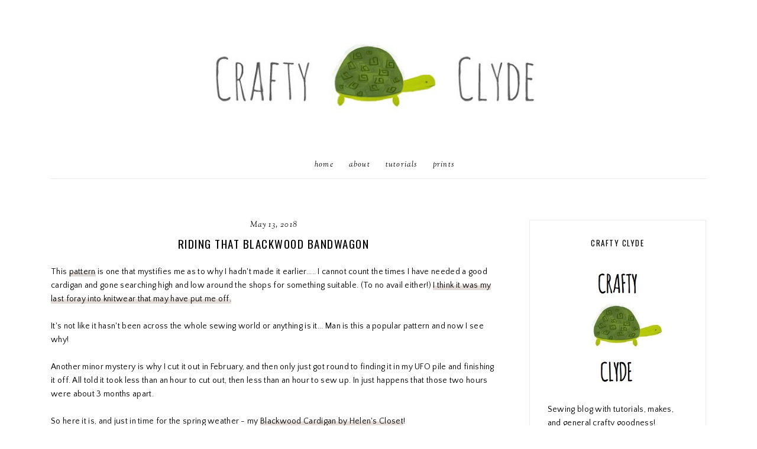

--- FILE ---
content_type: text/html; charset=UTF-8
request_url: https://www.craftyclyde.com/2018/05/jurassic-park-everyday-tote-for-minerva.html
body_size: 84091
content:
<!DOCTYPE html>
<html class='v2' dir='ltr' lang='en-GB' xmlns='http://www.w3.org/1999/xhtml' xmlns:b='http://www.google.com/2005/gml/b' xmlns:data='http://www.google.com/2005/gml/data' xmlns:expr='http://www.google.com/2005/gml/expr'>
<head>
<link href='https://www.blogger.com/static/v1/widgets/335934321-css_bundle_v2.css' rel='stylesheet' type='text/css'/>
<link href='//ajax.googleapis.com' rel='dns-prefetch'/>
<link href='//fonts.googleapis.com' rel='dns-prefetch'/>
<link href='//cdnjs.cloudflare.com' rel='dns-prefetch'/>
<script src='https://ajax.googleapis.com/ajax/libs/jquery/1.12.2/jquery.min.js' type='text/javascript'></script>
<!-- ADD GOOGLE FONTS -->
<link href='https://fonts.googleapis.com/css?family=Quattrocento+Sans:400,400italic,700,700italic|Oswald:400,400italic|Sorts+Mill+Goudy:400,400italic' rel='stylesheet' type='text/css'/>
<!-- Font Awesome (ver 6.6.0) -->
<link crossorigin='anonymous' href='https://cdnjs.cloudflare.com/ajax/libs/font-awesome/6.6.0/css/all.min.css' integrity='sha512-Kc323vGBEqzTmouAECnVceyQqyqdsSiqLQISBL29aUW4U/M7pSPA/gEUZQqv1cwx4OnYxTxve5UMg5GT6L4JJg==' referrerpolicy='no-referrer' rel='stylesheet'/>
<script crossorigin='anonymous' integrity='sha512-/2sZKAsHDmHNoevKR/xsUKe+Bpf692q4tHNQs9VWWz0ujJ9JBM67iFYbIEdfDV9I2BaodgT5MIg/FTUmUv3oyQ==' src='https://cdnjs.cloudflare.com/ajax/libs/fitvids/1.2.0/jquery.fitvids.min.js'></script>
<meta content='IE=EmulateIE7' http-equiv='X-UA-Compatible'/>
<meta content='width=device-width,initial-scale=1.0' name='viewport'/>
<meta content='text/html; charset=UTF-8' http-equiv='Content-Type'/>
<meta content='blogger' name='generator'/>
<link href='https://www.craftyclyde.com/favicon.ico' rel='icon' type='image/x-icon'/>
<link href='https://www.craftyclyde.com/2018/05/jurassic-park-everyday-tote-for-minerva.html' rel='canonical'/>
<link rel="alternate" type="application/atom+xml" title="Crafty Clyde - Atom" href="https://www.craftyclyde.com/feeds/posts/default" />
<link rel="alternate" type="application/rss+xml" title="Crafty Clyde - RSS" href="https://www.craftyclyde.com/feeds/posts/default?alt=rss" />
<link rel="service.post" type="application/atom+xml" title="Crafty Clyde - Atom" href="https://www.blogger.com/feeds/4734779052112262050/posts/default" />

<link rel="alternate" type="application/atom+xml" title="Crafty Clyde - Atom" href="https://www.craftyclyde.com/feeds/8751216528888169478/comments/default" />
<!--Can't find substitution for tag [blog.ieCssRetrofitLinks]-->
<link href='https://blogger.googleusercontent.com/img/b/R29vZ2xl/AVvXsEjozC25pS8880nK8-liH1OVTTgXwu2E2wUvIY6V5agYLdgzOhaaKeWkBU6LymLzQP_Vcp1Ya7ziZZQDlh1_BgVvv_yWEPuYhY-Ov2y15y3J4t7J4FKQKGvwiXgwfY6Vb-gj-yK5aqiY3fw/s640/18.jpg' rel='image_src'/>
<meta content='The everyday tote bag in dinsosaur canvas!' name='description'/>
<meta content='https://www.craftyclyde.com/2018/05/jurassic-park-everyday-tote-for-minerva.html' property='og:url'/>
<meta content='Jurassic Park! An Everyday Tote for Minerva Crafts' property='og:title'/>
<meta content='The everyday tote bag in dinsosaur canvas!' property='og:description'/>
<meta content='https://blogger.googleusercontent.com/img/b/R29vZ2xl/AVvXsEjozC25pS8880nK8-liH1OVTTgXwu2E2wUvIY6V5agYLdgzOhaaKeWkBU6LymLzQP_Vcp1Ya7ziZZQDlh1_BgVvv_yWEPuYhY-Ov2y15y3J4t7J4FKQKGvwiXgwfY6Vb-gj-yK5aqiY3fw/w1200-h630-p-k-no-nu/18.jpg' property='og:image'/>
<title>Jurassic Park! An Everyday Tote for Minerva Crafts &#8212; Crafty Clyde</title>
<!-- post pages -->
<meta content='summary_large_image' name='twitter:card'/>
<meta content='The everyday tote bag in dinsosaur canvas!' name='twitter:description'/>
<meta content='Jurassic Park! An Everyday Tote for Minerva Crafts' name='twitter:title'/>
<meta content='https://blogger.googleusercontent.com/img/b/R29vZ2xl/AVvXsEjozC25pS8880nK8-liH1OVTTgXwu2E2wUvIY6V5agYLdgzOhaaKeWkBU6LymLzQP_Vcp1Ya7ziZZQDlh1_BgVvv_yWEPuYhY-Ov2y15y3J4t7J4FKQKGvwiXgwfY6Vb-gj-yK5aqiY3fw/s640/18.jpg' name='twitter:image'/>
<style type='text/css'>@font-face{font-family:'Oswald';font-style:normal;font-weight:400;font-display:swap;src:url(//fonts.gstatic.com/s/oswald/v57/TK3_WkUHHAIjg75cFRf3bXL8LICs1_FvsUtiZSSUhiCXABTV.woff2)format('woff2');unicode-range:U+0460-052F,U+1C80-1C8A,U+20B4,U+2DE0-2DFF,U+A640-A69F,U+FE2E-FE2F;}@font-face{font-family:'Oswald';font-style:normal;font-weight:400;font-display:swap;src:url(//fonts.gstatic.com/s/oswald/v57/TK3_WkUHHAIjg75cFRf3bXL8LICs1_FvsUJiZSSUhiCXABTV.woff2)format('woff2');unicode-range:U+0301,U+0400-045F,U+0490-0491,U+04B0-04B1,U+2116;}@font-face{font-family:'Oswald';font-style:normal;font-weight:400;font-display:swap;src:url(//fonts.gstatic.com/s/oswald/v57/TK3_WkUHHAIjg75cFRf3bXL8LICs1_FvsUliZSSUhiCXABTV.woff2)format('woff2');unicode-range:U+0102-0103,U+0110-0111,U+0128-0129,U+0168-0169,U+01A0-01A1,U+01AF-01B0,U+0300-0301,U+0303-0304,U+0308-0309,U+0323,U+0329,U+1EA0-1EF9,U+20AB;}@font-face{font-family:'Oswald';font-style:normal;font-weight:400;font-display:swap;src:url(//fonts.gstatic.com/s/oswald/v57/TK3_WkUHHAIjg75cFRf3bXL8LICs1_FvsUhiZSSUhiCXABTV.woff2)format('woff2');unicode-range:U+0100-02BA,U+02BD-02C5,U+02C7-02CC,U+02CE-02D7,U+02DD-02FF,U+0304,U+0308,U+0329,U+1D00-1DBF,U+1E00-1E9F,U+1EF2-1EFF,U+2020,U+20A0-20AB,U+20AD-20C0,U+2113,U+2C60-2C7F,U+A720-A7FF;}@font-face{font-family:'Oswald';font-style:normal;font-weight:400;font-display:swap;src:url(//fonts.gstatic.com/s/oswald/v57/TK3_WkUHHAIjg75cFRf3bXL8LICs1_FvsUZiZSSUhiCXAA.woff2)format('woff2');unicode-range:U+0000-00FF,U+0131,U+0152-0153,U+02BB-02BC,U+02C6,U+02DA,U+02DC,U+0304,U+0308,U+0329,U+2000-206F,U+20AC,U+2122,U+2191,U+2193,U+2212,U+2215,U+FEFF,U+FFFD;}@font-face{font-family:'Sorts Mill Goudy';font-style:normal;font-weight:400;font-display:swap;src:url(//fonts.gstatic.com/s/sortsmillgoudy/v16/Qw3GZR9MED_6PSuS_50nEaVrfzgEbHQEj7E49PCrfQ.woff2)format('woff2');unicode-range:U+0100-02BA,U+02BD-02C5,U+02C7-02CC,U+02CE-02D7,U+02DD-02FF,U+0304,U+0308,U+0329,U+1D00-1DBF,U+1E00-1E9F,U+1EF2-1EFF,U+2020,U+20A0-20AB,U+20AD-20C0,U+2113,U+2C60-2C7F,U+A720-A7FF;}@font-face{font-family:'Sorts Mill Goudy';font-style:normal;font-weight:400;font-display:swap;src:url(//fonts.gstatic.com/s/sortsmillgoudy/v16/Qw3GZR9MED_6PSuS_50nEaVrfzgEbHoEj7E49PA.woff2)format('woff2');unicode-range:U+0000-00FF,U+0131,U+0152-0153,U+02BB-02BC,U+02C6,U+02DA,U+02DC,U+0304,U+0308,U+0329,U+2000-206F,U+20AC,U+2122,U+2191,U+2193,U+2212,U+2215,U+FEFF,U+FFFD;}</style>
<style id='page-skin-1' type='text/css'><!--
/** ~
* Name:           Delilah
* Version:        1.0.0
* Last Update:    August 14, 2024
* Designer:       November Dahlia
* Website:        https://novemberdahlia.com
* Etsy:           https://novemberdahlia.etsy.com
* ~ **/
/* Variable definitions
=======================
<Group description="Links" selector=".wrapper">
<Variable name="link.color" description="Link Color" type="color" default="#967367"/>
<Variable name="link.hover" description="Hover Color" type="color" default="#B0958C"/>
<Variable name="post.link.color" description="Post Link Color" type="color" default="#000000"/>
<Variable name="post.link.shadow" description="Post Link Shadow" type="color" default="#e3dbd7"/>
</Group>
<Group description="Width" selector=".wrapper">
<Variable name="content.width" description="Content Width" type="length" default="0" min="0" max="1500px"/>
<Variable name="single.width" description="Single Post Width" type="length" default="0" min="0" max="1500px"/>
<Variable name="single.full.width" description="Single Post Width (No Sidebar)" type="length" default="0" min="0" max="1500px"/>
</Group>
<Group description="Text Font" selector=".wrapper">
<Variable name="body.font" description="Text Font" type="font" default="normal normal 14px Quattrocento Sans"/>
<Variable name="body.color" description="Text Color" type="color" default="#000000"/>
<Variable name="body.bg" description="Blog Background" type="color" default="#ffffff"/>
<Variable name="quote.color" description="Blockquote Text Color" type="color" default="#000000"/>
<Variable name="quote.border" description="Blockquote Border" type="color" default="#efeae8"/>
<Variable name="quote.icon" description="Blockquote Icon Color" type="color" default="#B0958C"/>
</Group>
<Group description="Headings Font" selector=".wrapper">
<Variable name="main.heading.font" description="H1, H2, H3 and H4 Font" type="font" default="normal 22px Oswald"/>
<Variable name="h2.size" description="H2 Font Size" type="length" default="0" min="0" max="60px"/>
<Variable name="h3.size" description="H3 Font Size" type="length" default="0" min="0" max="60px"/>
<Variable name="h4.size" description="H4 Font Size" type="length" default="0" min="0" max="60px"/>
<Variable name="small.heading.font" description="H5 and H6 Font" type="font" default="normal 16px Sorts Mill Goudy"/>
<Variable name="h6.size" description="H6 Font Size" type="length" default="0" min="0" max="60px"/>
</Group>
<Group description="Blog Title, Description and Logo" selector=".site-header">
<Variable name="header.bg" description="Section Background" type="color" default="#ffffff"/>
<Variable name="logo.width" description="Logo Width" type="length" default="0" min="0" max="1500px"/>
<Variable name="blog.title.font" description="Blog Title Font" type="font" default="normal normal 70px Abuget"/>
<Variable name="blog.title.font.size" description="Blog Title Font Size (Mobile)" type="length" default="0" min="0" max="100px"/>
<Variable name="blog.title.color" description="Blog Title Color" type="color" default="#000000"/>
<Variable name="blog.description.font" description="Blog Description Font" type="font" default="normal 13px Sorts Mill Goudy"/>
<Variable name="blog.description.color" description="Blog Description Color" type="color" default="#000000"/>
</Group>
<Group description="Navigation" selector=".main-menu-wrapper">
<Variable name="nav.bg" description="Navigation Background" type="color" default="#ffffff"/>
<Variable name="nav.border" description="Navigation Border" type="color" default="#efeae8"/>
<Variable name="nav.font" description="Navigation Font" type="font" default="normal 13px Sorts Mill Goudy"/>
<Variable name="nav.link" description="Navigation Color" type="color" default="#000000"/>
<Variable name="nav.hover" description="Navigation Color Hover" type="color" default="#000000"/>
<Variable name="nav.submenu.border" description="Navigation Submenu Border" type="color" default="#efeae8"/>
<Variable name="nav.submenu.link" description="Navigation Submenu Color" type="color" default="#000000"/>
<Variable name="nav.submenu.hover" description="Navigation Submenu Color Hover" type="color" default="#000000"/>
<Variable name="nav.submenu.bg" description="Navigation Submenu Background" type="color" default="#ffffff"/>
<Variable name="nav.submenu.bg.hover" description="Navigation Submenu Background Hover" type="color" default="#efeae8"/>
</Group>
<Group description="Social Icons in Menu" selector=".menu-social">
<Variable name="menu.social.size" description="Icons Size" type="length" default="0" min="0" max="30px"/>
<Variable name="menu.social.link" description="Icons Color" type="color" default="#000000"/>
<Variable name="menu.social.hover" description="Icons Color Hover" type="color" default="#B0958C"/>
</Group>
<Group description="Search Form in Menu" selector=".menu-search">
<Variable name="menu.search.bg" description="Search Form Background" type="color" default="#efeae8"/>
<Variable name="menu.search.color" description="Search Form Text Color" type="color" default="#000000"/>
</Group>
<Group description="Entry Title and Meta" selector=".entry">
<Variable name="entry.title.font" description="Entry Title Font" type="font" default="normal 19px Oswald"/>
<Variable name="entry.title.color" description="Entry Title Color" type="color" default="#000000"/>
<Variable name="entry.title.hover" description="Entry Title Color Hover" type="color" default="#B0958C"/>
<Variable name="entry.meta.font" description="Entry Meta Font" type="font" default="normal 13px Sorts Mill Goudy"/>
<Variable name="entry.meta.color" description="Entry Meta Color" type="color" default="#000000"/>
<Variable name="entry.meta.hover" description="Entry Meta Color Hover" type="color" default="#B0958C"/>
<Variable name="entry.footer.bg" description="Entry Footer Background" type="color" default="#efeae8"/>
<Variable name="share.size" description="Share Icons Size" type="length" default="0" min="0" max="30px"/>
<Variable name="share.color" description="Share Icons Color" type="color" default="#000000"/>
<Variable name="share.hover" description="Share Icons Color Hover" type="color" default="#B0958C"/>
</Group>
<Group description="Related Posts" selector=".related-posts">
<Variable name="related.heading.font" description="Related Posts Heading Font" type="font" default="normal 16px Oswald"/>
<Variable name="related.heading.color" description="Related Posts Heading Color" type="color" default="#000000"/>
<Variable name="related.title.font" description="Related Post Title Font" type="font" default="normal 13px Sorts Mill Goudy"/>
<Variable name="related.title.color" description="Related Post Title Color" type="color" default="#000000"/>
<Variable name="related.title.hover" description="Related Post Title Color Hover" type="color" default="#B0958C"/>
<Variable name="related.num.font" description="Number Font" type="font" default="normal 18px Oswald"/>
<Variable name="related.num.color" description="Number Color" type="color" default="#ffffff"/>
</Group>
<Group description="Post Navigation" selector=".post-navigation">
<Variable name="post.nav.border" description="Post Navigation Border" type="color" default="#efeae8"/>
<Variable name="post.nav.font" description="Post Navigation Title Font" type="font" default="normal 13px Oswald"/>
<Variable name="post.nav.color" description="Post Navigation Title Color" type="color" default="#000000"/>
<Variable name="post.nav.hover" description="Post Navigation Title Color Hover" type="color" default="#B0958C"/>
<Variable name="post.nav.arrows" description="Post Navigation Arrows Color" type="color" default="#B0958C"/>
</Group>
<Group description="Comments" selector=".comments">
<Variable name="comment.author.font" description="Comment Author Name Font" type="font" default="normal 16px Oswald"/>
<Variable name="comment.author.color" description="Comment Author Name Color" type="color" default="#000000"/>
<Variable name="comment.meta.font" description="Comment Date/Reply Font" type="font" default="normal 13px Sorts Mill Goudy"/>
<Variable name="comment.meta.color" description="Comment Date/Reply Color" type="color" default="#000000"/>
</Group>
<Group description="Read More Button" selector=".jump-link">
<Variable name="jumplink.font" description="Button Font" type="font" default="normal 13px Sorts Mill Goudy"/>
<Variable name="jumplink.color" description="Button Color" type="color" default="#000000"/>
<Variable name="jumplink.hover" description="Button Color Hover" type="color" default="#B0958C"/>
<Variable name="jumplink.border" description="Button Border" type="color" default="#efeae8"/>
<Variable name="jumplink.border.hover" description="Button Border Hover" type="color" default="#efeae8"/>
</Group>
<Group description="Blog Pager" selector=".blog-pager">
<Variable name="pager.font" description="Blog Pager Font" type="font" default="normal 13px Sorts Mill Goudy"/>
<Variable name="pager.color" description="Blog Pager Color" type="color" default="#000000"/>
<Variable name="pager.hover" description="Blog Pager Color Hover" type="color" default="#B0958C"/>
<Variable name="pager.border" description="Blog Pager Border" type="color" default="#efeae8"/>
<Variable name="pager.border.hover" description="Blog Pager Border Hover" type="color" default="#efeae8"/>
</Group>
<Group description="Sidebar" selector=".sidebar">
<Variable name="sidebar.border" description="Sidebar Border" type="color" default="#efeae8"/>
<Variable name="sidebar.title.font" description="Widget Titles Font" type="font" default="normal 13px Oswald"/>
<Variable name="sidebar.title.color" description="Widget Titles Color" type="color" default="#000000"/>
<Variable name="profile.title.font" description="Profile Title Font" type="font" default="normal normal 42px Abuget"/>
</Group>
<Group description="Social Icons" selector=".sidebar">
<Variable name="social.size" description="Social Icons Size" type="length" default="0" min="0" max="30px"/>
<Variable name="social.color" description="Social Icons Color" type="color" default="#000000"/>
<Variable name="social.hover" description="Social Icons Color Hover" type="color" default="#000000"/>
<Variable name="social.bg" description="Social Icons Background" type="color" default="#e3dbd7"/>
<Variable name="social.bg.hover" description="Social Icons Background Hover" type="color" default="#d8ccc7"/>
</Group>
<Group description="Subscribe Form" selector=".signup-form">
<Variable name="form.font" description="Input and Button Font" type="font" default="normal 13px Sorts Mill Goudy"/>
<Variable name="input.color" description="Input Color" type="color" default="#000000"/>
<Variable name="input.border" description="Input Border" type="color" default="#efeae8"/>
<Variable name="input.bg" description="Input Background" type="color" default="#ffffff"/>
<Variable name="button.color" description="Button Color" type="color" default="#000000"/>
<Variable name="button.color.hover" description="Button Color Hover" type="color" default="#B0958C"/>
</Group>
<Group description="Search Form" selector=".search-form">
<Variable name="search.border" description="Search Border" type="color" default="#efeae8"/>
<Variable name="search.bg" description="Search Background" type="color" default="#ffffff"/>
<Variable name="search.font" description="Search Input Font" type="font" default="normal 13px Sorts Mill Goudy"/>
<Variable name="search.color" description="Search Input Color" type="color" default="#000000"/>
<Variable name="search.icon.color" description="Button Color" type="color" default="#000000"/>
<Variable name="search.icon.hover" description="Button Color Hover" type="color" default="#B0958C"/>
</Group>
<Group description="Featured Post" selector="ul.FeaturedPost">
<Variable name="featured.font" description="Post Title Font" type="font" default="normal 15px Oswald"/>
<Variable name="featured.color" description="Post Title Color" type="color" default="#000000"/>
<Variable name="featured.hover" description="Post Title Color Hover" type="color" default="#B0958C"/>
<Variable name="featured.heart" description="Heart Color" type="color" default="#d8ccc7"/>
</Group>
<Group description="Popular Posts" selector="ul.popular-posts">
<Variable name="popular.font" description="Post Title Font" type="font" default="normal 13px Sorts Mill Goudy"/>
<Variable name="popular.color" description="Post Title Color" type="color" default="#000000"/>
<Variable name="popular.hover" description="Post Title Color Hover" type="color" default="#B0958C"/>
<Variable name="popular.num.font" description="Number Font" type="font" default="normal 18px Oswald"/>
<Variable name="popular.num.color" description="Number Color" type="color" default="#ffffff"/>
</Group>
<Group description="Labels and LinkList" selector=".Label, .LinkList">
<Variable name="links.font" description="Labels/LinkList Font" type="font" default="normal 13px Sorts Mill Goudy"/>
<Variable name="links.color" description="Labels/LinkList Color" type="color" default="#000000"/>
<Variable name="links.hover" description="Labels/LinkList Color Hover" type="color" default="#B0958C"/>
</Group>
<Group description="Instagram" selector=".instagram-title">
<Variable name="ig.title.font" description="Instagram Title Font" type="font" default="normal 16px Oswald"/>
<Variable name="ig.title.color" description="Instagram Title Color" type="color" default="#000000"/>
<Variable name="ig.title.hover" description="Instagram User Color Hover" type="color" default="#B0958C"/>
</Group>
<Group description="Footer Grid" selector=".footer-widgets-wrap">
<Variable name="footer.width" description="Footer Grid Width" type="length" default="0" min="0" max="1500px"/>
<Variable name="footer.grid.bg" description="Footer Background" type="color" default="#efeae8"/>
</Group>
<Group description="Site Footer" selector=".site-footer">
<Variable name="footer.font" description="Site Footer Font" type="font" default="normal 13px Sorts Mill Goudy"/>
<Variable name="footer.color" description="Site Footer Link and Text Color" type="color" default="#000000"/>
<Variable name="footer.hover" description="Site Footer Hover Color" type="color" default="#B0958C"/>
<Variable name="footer.bg" description="Site Footer Background" type="color" default="#efeae8"/>
</Group>
<Group description="Contact Form" selector=".contact-form">
<Variable name="contact.font" description="Input and Button Font" type="font" default="normal 12px Oswald"/>
<Variable name="contact.input.color" description="Input Color" type="color" default="#000000"/>
<Variable name="contact.input.border" description="Input Border" type="color" default="#efeae8"/>
<Variable name="contact.input.bg" description="Input Background" type="color" default="#ffffff"/>
<Variable name="contact.button.color" description="Button Color" type="color" default="#000000"/>
<Variable name="contact.button.hover" description="Button Color Hover" type="color" default="#B0958C"/>
<Variable name="contact.button.bg" description="Button Background" type="color" default="#efeae8"/>
<Variable name="contact.button.bg.hover" description="Button Background Hover" type="color" default="#efeae8"/>
</Group>
<Group description="Selection/Scroll to Top Arrow" selector=".wrapper">
<Variable name="selection.color" description="Selection Color" type="color" default="#000000"/>
<Variable name="selection.bg" description="Selection Background" type="color" default="#e3dbd7"/>
<Variable name="scrolltotop.color" description="Scroll to Top Color" type="color" default="#000000"/>
<Variable name="scrolltotop.bg" description="Scroll to Top Background" type="color" default="#e3dbd7"/>
</Group>
*/
/*-----------------------------------------------
~ NORMALIZE
-----------------------------------------------*/
/*! normalize.css v3.0.1 | MIT License | git.io/normalize */
html{font-family:sans-serif;-ms-text-size-adjust:100%;-webkit-text-size-adjust:100%}body{margin:0}article,aside,details,figcaption,figure,footer,header,hgroup,main,nav,section,summary{display:block}audio,canvas,progress,video{display:inline-block;vertical-align:baseline}audio:not([controls]){display:none;height:0}[hidden],template{display:none}a{background:transparent}a:active,a:hover{outline:0}abbr[title]{border-bottom:1px dotted}b,strong{font-weight:bold}dfn{font-style:italic}h1{font-size:2em;margin:.67em 0}mark{background:#ff0;color:#000}small{font-size:80%}sub,sup{font-size:75%;line-height:0;position:relative;vertical-align:baseline}sup{top:-0.5em}sub{bottom:-0.25em}img{border:0}svg:not(:root){overflow:hidden}figure{margin:1em 40px}hr{-moz-box-sizing:content-box;box-sizing:content-box;height:0}pre{overflow:auto}code,kbd,pre,samp{font-family:monospace,monospace;font-size:1em}button,input,optgroup,select,textarea{color:inherit;font:inherit;margin:0}button{overflow:visible}button,select{text-transform:none}button,html input[type="button"],input[type="reset"],input[type="submit"]{-webkit-appearance:button;cursor:pointer}button[disabled],html input[disabled]{cursor:default}button::-moz-focus-inner,input::-moz-focus-inner{border:0;padding:0}input{line-height:normal}input[type="checkbox"],input[type="radio"]{box-sizing:border-box;padding:0}input[type="number"]::-webkit-inner-spin-button,input[type="number"]::-webkit-outer-spin-button{height:auto}input[type="search"]{-webkit-appearance:textfield;-moz-box-sizing:content-box;-webkit-box-sizing:content-box;box-sizing:content-box}input[type="search"]::-webkit-search-cancel-button,input[type="search"]::-webkit-search-decoration{-webkit-appearance:none}fieldset{border:1px solid #c0c0c0;margin:0 2px;padding:.35em .625em .75em}legend{border:0;padding:0}textarea{overflow:auto}optgroup{font-weight:bold}table{border-collapse:collapse;border-spacing:0}td,th{padding:0}.section{margin:0;}
/*-----------------------------------------------
~ GENERAL
-----------------------------------------------*/
.wrapper {
word-wrap: break-word;
}
*, *:after, *:before {
-webkit-box-sizing: border-box;
-moz-box-sizing: border-box;
box-sizing: border-box;
}
body {
font: normal normal 14px Quattrocento Sans;
letter-spacing: 0.3px;
color: #000000;
background: #ffffff;
overflow-x: hidden;
}
a, a:visited, a:hover, a:active, a:focus {
text-decoration: none;
}
a, a:visited {
color: #967367;
}
a:hover {
color: #B0958C;
}
.post-body a, .post-body a:visited {
color: #000000;
box-shadow: inset 0 -0.55em #e3dbd7;
}
.post-body a:hover {
color: #000000;
box-shadow: inset 0 -1.1em #e3dbd7;
}
.widget {
line-height: 1.7 !important;
margin: 0 0 50px;
}
.widget:last-child {
margin: 0;
}
em, i {
font-style: italic;
}
b, bold, strong {
font-weight: bold;
}
p {
margin-top: 14px;
margin-bottom: 14px;
}
blockquote {
color: #000000;
border: 1px solid #efeae8;
margin: 30px 0;
padding: 25px;
display: block;
width: 100%;
position: relative;
}
blockquote::before {
content: '\f10d';
font-family: 'Font Awesome 6 Free' !important;
font-weight: 900;
font-style: normal;
font-size: 22px;
color: #B0958C;
background: #ffffff;
position: absolute;
top: -15px;
left: 15px;
line-height: 30px;
height: 30px;
padding: 0 10px;
display: inline-block;
text-align: center;
}
.separator a {
padding-top: 0 !important;
padding-bottom: 0 !important;
}
a.post-image-link {
margin-top: 12px;
margin-bottom: 12px;
box-shadow: none !important;
border: 0 !important;
padding: 0 !important;
}
.post-body > *:first-child, .post-body > *:first-child a {
margin-top: 0 !important;
}
ul li, ol li {
line-height: 1.7;
}
a, input, button, .button, .related-post-title, .post-navigation-title, .popular-post-title, .featured-post-title, .scroll-to-top, .scroll-to-top i, .pinterest-item a::before, .search-toggle {
-webkit-transition: all 0.5s ease;
-moz-transition: all 0.5s ease;
-ms-transition: all 0.5s ease;
-o-transition: all 0.5s ease;
transition: all 0.5s ease;
}
:focus {
outline: 0;
}
img {
max-width: 100%;
width: auto;
height: auto;
}
.clearfix::before, .clearfix::after, #clearfix::before, #clearfix::after {
content: "";
display: table;
}
.clearfix::after, #clearfix::after {
clear: both;
}
input[type="text"], input[type="email"], input[type="tel"], input[type="url"], input[type="search"], textarea {
border-radius: 0 !important;
-webkit-appearance: none !important;
}
::-ms-input-placeholder {
color: #000;
opacity: 1;
}
:-ms-input-placeholder {
color: #000;
opacity: 1;
}
::placeholder {
color: #000;
opacity: 1;
}
input:focus::-webkit-input-placeholder, textarea:focus::-webkit-input-placeholder {
color: transparent !important;
}
input:focus:-moz-placeholder, textarea:focus:-moz-placeholder {
color: transparent !important;
}
input:focus::-moz-placeholder, textarea:focus::-moz-placeholder {
color: transparent !important;
}
input:focus:-ms-input-placeholder, textarea:focus:-ms-input-placeholder {
color: transparent !important;
}
::-moz-selection {
color: #000000;
background: #e3dbd7;
}
::selection {
color: #000000;
background: #e3dbd7;
}
.site-footer .widget, .site-footer .widget:last-child {
margin: 0 !important;
}
.site-footer {
font: normal 13px Sorts Mill Goudy;
font-style: italic;
text-transform: lowercase;
letter-spacing: 1.2px;
text-align: center;
padding: 22px 30px;
margin-bottom: -2px;
color: #000000;
background: #efeae8;
display: flex;
flex-wrap: wrap;
flex-direction: row;
justify-content: space-between;
align-items: center;
}
.footer-menu-is-empty .site-footer {
justify-content: center;
}
.site-footer a, .site-footer a:visited {
color: #000000;
}
.site-footer a:hover {
color: #B0958C;
}
.menu-footer ul {
padding: 0;
margin: 0;
list-style: none;
list-style-type: none;
}
.menu-footer ul li {
padding: 0 !important;
display: inline;
margin: 0 5px;
line-height: normal !important;
}
.menu-footer ul li:first-child {
margin-left: 0;
}
.menu-footer ul li:last-child {
margin-right: 0;
}
@media screen and (max-width: 767px) {
.site-footer {
flex-direction: column;
justify-content: center;
}
.menu-footer {
display: block;
width: 100%;
margin-top: 12px;
}
.menu-footer.no-items {
margin-top: 0;
}
}
.scroll-to-top {
text-align: center;
cursor: pointer;
position: fixed;
right: 16px;
bottom: 90px;
z-index: 9;
opacity: 0;
visibility: hidden;
}
.scroll-to-top.is-visible {
opacity: 1;
visibility: visible;
}
.scroll-to-top i {
width: 34px;
height: 34px;
line-height: 34px;
border-radius: 50%;
display: inline-block;
}
.scroll-to-top i, .scroll-to-top i:visited, .scroll-to-top i:hover {
color: #000000;
background: #e3dbd7;
}
.scroll-to-top:hover {
opacity: 0.75;
}
.instagram-feed {
line-height: 0 !important;
padding: 0 10px;
}
.instagram-title {
font: normal 16px Oswald;
color: #000000;
text-transform: uppercase;
letter-spacing: 1.2px;
text-align: center;
margin: 0 0 20px;
}
.instagram-title a, .instagram-title a:visited {
color: #000000;
}
.instagram-title a:hover {
color: #B0958C;
}
.pinterest, .pinterest-row {
width: 100%;
display: grid;
column-gap: 10px;
-moz-column-gap: 10px;
-webkit-column-gap: 10px;
row-gap: 10px;
}
.pinterest {
grid-template-columns: repeat(2,minmax(0,1fr));
}
.pinterest-row {
grid-template-columns: repeat(6,minmax(0,1fr));
padding: 0 10px;
}
@media screen and (max-width: 767px) {
.pinterest-row {
grid-template-columns: repeat(3,minmax(0,1fr));
}
}
.pinterest-item {
position: relative;
}
.pinterest-image {
width: 100%;
padding-bottom: 100%;
background-size: cover !important;
background-position: center !important;
}
.pinterest-item a::before {
content: '';
background-color: #222;
opacity: 0;
position: absolute;
width: 100%;
height: 100%;
top: 0;
left: 0;
z-index: 2;
}
.pinterest-item a:focus::before, .pinterest-item a:hover::before {
opacity: 0.3;
}
.blog-feeds, .post-feeds, .main-menu-wrapper h3.title, .site-footer h3.title {
display: none !important;
}
/*-----------------------------------------------
~ LAYOUT
-----------------------------------------------*/
.content-wrap, .single-item .content-wrap {
width: 100%;
margin-left: auto;
margin-right: auto;
}
.content-wrap {
max-width: 1150px;
padding-left: 1.5em;
padding-right: 1.5em;
}
.single-item .content-wrap {
max-width: 1150px;
}
.no-sidebar.single-item .content-wrap {
max-width: 720px;
}
@media screen and (min-width: 768px) {
.content {
width: 68%;
float: left;
}
.sidebar {
width: 27%;
float: right;
}
}
@media screen and (max-width: 767px) {
.sidebar {
max-width: 300px;
width: 100%;
margin-left: auto;
margin-right: auto;
margin-bottom: 50px;
}
}
.remove-sidebar .content {
width: 100% !important;
float: none !important;
}
.remove-sidebar .sidebar {
display: none !important;
}
/*-----------------------------------------------
~ HEADINGS
-----------------------------------------------*/
h1, h2, h3, h4, h5, h6 {
line-height: 1.3 !important;
margin: 0 0 18px;
}
h1, h2, h3, h4 {
font: normal 22px Oswald;
text-transform: uppercase;
letter-spacing: 1.5px;
}
h2 {
font-size: 19px;
}
h3, .comments h4 {
font-size: 16px;
}
h4 {
font-size: 13px;
}
h5, h6 {
font: normal 16px Sorts Mill Goudy;
font-style: italic;
text-transform: none;
letter-spacing: 1.2px;
}
h6 {
font-size: 13px;
}
.script {
font: normal normal 42px Abuget;
line-height: 1;
-webkit-font-smoothing: antialiased;
margin: 0 0 20px;
}
/*-----------------------------------------------
~ BLOG TITLE, DESCRIPTION AND LOGO
-----------------------------------------------*/
.site-header {
background: #ffffff;
padding: 60px 1.5em 40px;
}
.header-widget {
text-align: center;
}
.header-widget img {
max-width: 1500px;
width: 100%;
margin-left: auto;
margin-right: auto;
}
.header-widget h1 {
font: normal normal 70px Abuget;
text-transform: none;
letter-spacing: 0;
line-height: 1 !important;
-webkit-font-smoothing: antialiased;
padding: 0;
margin: 0;
}
@media screen and (max-width: 767px) {
.site-header {
padding: 40px 1.5em 25px;
}
.header-widget h1 {
font-size: 55px !important;
}
}
.header-widget h1, .header-widget h1 a, .header-widget h1 a:visited, .header-widget h1 a:hover {
color: #000000;
}
.header-widget p {
font: normal 13px Sorts Mill Goudy;
font-style: italic;
color: #000000;
text-transform: none;
letter-spacing: 0.8px;
line-height: 1.3;
padding: 10px 0 0;
margin: 0;
}
/*-----------------------------------------------
~ NAVIGATION
-----------------------------------------------*/
#main-menu-wrap {
visibility: hidden;
}
.main-menu-wrapper {
width: 100%;
top: 0;
left: 0;
position: relative;
z-index: 10;
font: normal 13px Sorts Mill Goudy;
font-style: italic;
text-transform: lowercase;
letter-spacing: 1.2px;
background: #ffffff;
padding: 0 1.5em;
margin: 0 0 70px;
}
#main-menu-wrap {
max-width: calc(1150px - 40px);
width: 100%;
margin: 0 auto;
border-bottom: 1px solid #efeae8;
}
ul.menu-container, ul.menu-container ul {
padding: 0;
margin: 0;
list-style: none;
list-style-type: none;
}
ul.menu-container li {
position: relative;
padding: 0;
margin: 0;
}
.main-menu-wrapper a {
font-weight: inherit !important;
}
.main-menu-wrapper ul li > a, .main-menu-wrapper ul li > a:visited {
color: #000000;
}
.main-menu-wrapper ul li > a:hover {
color: #000000;
}
.main-menu-wrapper .level-two, .main-menu-wrapper .level-three {
display: none;
text-align: left;
z-index: 7;
padding: 0;
border: 1px solid #efeae8;
background: #ffffff;
}
.main-menu-wrapper .level-three {
top: 10px;
}
.main-menu-wrapper ul li ul li a, .main-menu-wrapper ul li ul li a:visited {
color: #000000;
padding: 12px 15px;
height: auto;
line-height: normal;
display: block;
}
.main-menu-wrapper ul li ul li a:hover {
color: #000000;
background: #efeae8;
}
.menu-social {
font-size: 11px;
}
.menu-social > *, .menu-social > *:visited {
color: #000000;
margin-right: 10px;
}
.menu-social > *:hover, .menu-social .search-toggle.is-open {
color: #B0958C;
}
.search-toggle {
cursor: pointer;
}
.menu-search-form {
max-width: calc(1150px - 40px);
width: 100%;
margin: 0 auto;
display: block;
opacity: 0;
visibility: hidden;
-webkit-transition: all 0.3s ease-in;
-moz-transition: all 0.3s ease-in;
-o-transition: all 0.3s ease-in;
transition: all 0.3s ease-in;
}
.menu-search-form.is-open {
opacity: 1;
visibility: visible;
}
.menu-search input {
font: normal 13px Sorts Mill Goudy;
font-style: italic;
text-transform: none;
letter-spacing: 1.2px;
background: #efeae8;
color: #000000;
border: 0;
width: 100%;
padding: 18px 10px;
margin: 0;
text-align: center;
}
.menu-search ::-ms-input-placeholder {
color: #000000;
}
.menu-search :-ms-input-placeholder {
color: #000000;
}
.menu-search ::placeholder {
color: #000000;
}
.menu-toggle {
left: 0;
position: relative;
margin: 13px 0;
padding: 0 !important;
border: 0 !important;
background-color: transparent !important;
cursor: pointer;
font-size: 0 !important;
font-style: normal !important;
}
.menu-toggle::after {
content: '\f0c9';
font-family: 'Font Awesome 6 Free' !important;
font-weight: 900;
font-size: 17px;
color: #000000;
}
.menu-toggle.is-open::after {
content: '\f00d';
}
.main-menu-wrapper .widget, .main-menu-wrapper .widget:last-child {
margin: 0 !important;
}
@media screen and (min-width: 971px) {
#main-menu-wrap {
width: 100%;
display: grid;
grid-template-columns: auto auto;
align-items: center;
justify-content: center;
}
.main-menu {
display: flex !important;
flex-direction: row;
flex-wrap: wrap;
align-items: center;
}
.main-menu-wrapper, ul.menu-container li > a {
height: 45px;
line-height: 45px;
}
.menu-socials {
margin: 0 0 0 20px;
}
ul.menu-container {
display: flex;
flex-direction: row;
flex-wrap: wrap;
}
.main-menu-wrapper ul li > a {
padding: 0 13px;
display: block;
}
ul.menu-container > li.sharewidth > a:after, ul.menu-container .level-two > li.sharewidth > a:after {
content: '+';
font-style: normal !important;
margin: 0 0 0 6px;
line-height: 0;
}
.main-menu-wrapper li.parent:hover .level-two, .main-menu-wrapper .child-item.sharewidth:hover .level-three {
display: block;
}
.menu-container li ul, .menu-container li ul li ul {
position: absolute;
width: 220px;
margin: -1px 0 0 -3px;
}
.menu-container li ul li ul {
left: 220px;
margin: -1em 0 0 -2px;
}
.menu-toggle, .main-menu-wrapper .fa-angle-down {
display: none;
}
}
@media screen and (max-width: 970px) {
#main-menu-wrap {
position: relative;
}
.menu-socials {
position: absolute;
right: 0;
top: 15px;
text-align: right;
}
.menu-social > *, .menu-social > *:visited {
margin-right: 0;
margin-left: 10px;
}
.main-menu {
display: none;
width: 100%;
left: 0;
padding: 0.5em 0 0.7em;
background: #ffffff;
}
.main-menu.is-open {
display: block;
}
.main-menu::-webkit-scrollbar {
display: none !important;
}
ul.menu-container > li {
padding: 0;
display: block;
}
ul.menu-container > li a {
padding: 0.7em 0;
display: block;
}
.main-menu-wrapper li.sharewidth > a {
width: 80%;
}
.main-menu-wrapper .level-two, .main-menu-wrapper .level-three {
width: 100%;
margin: 0;
}
.main-menu-wrapper .level-three {
width: calc(100% - 30px);
margin-left: 15px;
margin-right: 15px;
}
.main-menu-wrapper .fa-angle-down {
position: absolute;
top: 0.9em;
right: 0;
width: 60px;
text-align: right;
font-size: 13px;
cursor: pointer;
}
.main-menu-wrapper .level-two .fa-angle-down {
top: 0;
padding: 15px;
}
.menu-search-form {
position: absolute;
left: 0;
top: 44px;
padding: 0 1.5em;
}
}
/*-----------------------------------------------
~ SINGLE
-----------------------------------------------*/
.entry {
position: relative;
}
.entry-header {
text-align: center;
margin-bottom: 25px;
}
.entry-title, .archive-title {
font: normal 19px Oswald;
color: #000000;
text-transform: uppercase;
letter-spacing: 1.5px;
margin: 0;
}
.archive-title, .single-page .entry-title {
text-align: center;
margin: 0 0 30px;
}
.entry-title a, .entry-title a:visited {
color: #000000;
}
.entry-title a:hover {
color: #B0958C;
}
.entry-meta {
font: normal 13px Sorts Mill Goudy;
font-style: italic;
color: #000000;
text-transform: none;
letter-spacing: 1.2px;
}
.entry-header .meta-before-title {
margin-bottom: 10px;
}
.entry-header .meta-after-title {
margin-top: 12px;
}
.entry-meta a, .entry-meta a:visited {
color: #000000;
}
.entry-meta a:hover {
color: #B0958C;
}
.entry-header .entry-location {
padding-left: 10px;
}
.post-labels .label-separator {
padding: 0 1px 0 5px;
}
.post-labels .label-list > span:last-child .label-separator {
display: none !important;
}
.entry-footer {
display: grid;
grid-template-columns: minmax(0,1fr) auto;
align-items: center;
column-gap: 15px;
-moz-column-gap: 15px;
-webkit-column-gap: 15px;
margin-top: 25px;
background: #efeae8;
padding: 15px;
}
@media screen and (max-width: 678px) {
.entry-footer {
grid-template-columns: minmax(0,1fr);
text-align: center;
row-gap: 10px;
padding: 20px 15px;
}
}
.post-share {
font-size: 12px;
}
.post-share a, .post-share a:visited {
color: #000000;
margin: 0 4px;
box-shadow: none !important;
}
.post-share a:hover {
color: #B0958C;
box-shadow: none !important;
}
.post-share a:first-child {
margin-left: 0;
}
.post-share a:last-child {
margin-right: 0;
}
/* Related Posts */
.related-posts-wrap {
margin-top: 40px;
}
.related-posts-wrap h4 {
font: normal 16px Oswald;
color: #000000;
text-transform: uppercase;
letter-spacing: 1.5px;
text-align: center;
margin: 0 0 15px;
}
.related-posts {
display: grid;
grid-template-columns: minmax(0,1fr);
column-gap: 15px;
-moz-column-gap: 15px;
-webkit-column-gap: 15px;
row-gap: 25px;
}
@media screen and (min-width: 601px) {
.related-posts {
grid-template-columns: repeat(3,minmax(0,1fr));
}
}
.related-post {
position: relative;
}
.related-post-image {
width: 100%;
padding-bottom: 75%;
position: relative;
}
.related-post-image img {
position: absolute;
left: 50%;
top: 50%;
transform: translate(-50%, -50%);
height: 100%;
width: 100%;
object-fit: cover;
}
.related-post-title {
font: normal 13px Sorts Mill Goudy;
font-style: italic;
color: #000000;
text-transform: none;
letter-spacing: 1.2px;
line-height: 1.3;
text-align: left;
padding: 10px 0 0;
}
.related-post:hover .related-post-title {
color: #B0958C;
}
.related-post-image {
position: relative;
}
.related-post-image:before {
font: normal 18px Oswald;
color: #ffffff;
position: absolute;
bottom: 6px;
left: 8px;
z-index: 1;
}
.related-post:nth-child(1) .related-post-image:before {
content: '1';
}
.related-post:nth-child(2) .related-post-image:before {
content: '2';
}
.related-post:nth-child(3) .related-post-image:before {
content: '3';
}
/* Post Navigation */
.post-navigation {
display: flex;
flex-direction: row;
flex-wrap: wrap;
justify-content: space-between;
position: relative;
border: 1px solid #efeae8;
margin-top: 50px;
}
.post-navigation .previous-entry, .post-navigation .next-entry {
flex: 1;
text-align: center;
position: relative;
}
.post-navigation a {
display: block;
padding: 25px;
}
.post-navigation-image {
display: none !important;
}
.post-navigation-title {
font: normal 13px Oswald;
color: #000000;
text-transform: uppercase;
letter-spacing: 1.5px;
line-height: 1.4;
}
.post-navigation a:hover .post-navigation-title {
color: #B0958C;
}
.post-navigation-arrow {
color: #B0958C;
background: #ffffff;
font-size: 14px;
top: 50%;
width: 30px;
height: 30px;
line-height: 33px;
position: absolute;
-webkit-transform: translate(0, -50%);
-ms-transform: translate(0, -50%);
transform: translate(0, -50%);
}
.post-navigation-arrow.previous-arrow {
left: -15px;
}
.post-navigation-arrow.next-arrow {
right: -15px;
}
@media screen and (min-width: 768px) {
.post-navigation > * {
border-right: 1px solid #efeae8;
}
.post-navigation > *:last-child {
border-right: 0 !important;
}
}
@media screen and (max-width: 767px) {
.post-navigation {
flex-direction: column;
}
.post-navigation > * {
border-bottom: 1px solid #efeae8;
}
.post-navigation > *:last-child {
border-bottom: 0 !important;
}
}
/* Comments */
.comments {
margin-top: 50px;
}
.comments .avatar-image-container {
display: none !important;
}
.comments .comment-block {
margin-left: 0 !important;
}
.comments .comments-content .comment-replies {
margin-left: 20px !important;
}
.comments .comments-content .user {
font: normal 16px Oswald;
text-transform: uppercase;
letter-spacing: 1.8px;
}
.comments .comments-content .user a, .comments .comments-content .user a:visited, .comments .comments-content .user a:hover {
color: #000000;
}
.comments .secondary-text, .comments .comment-reply, .comments .thread-count {
font: normal 13px Sorts Mill Goudy;
font-style: italic;
text-transform: none;
letter-spacing: 1.2px;
}
.comments .secondary-text a, .comments .secondary-text a:visited, .comments .secondary-text a:hover, .comments .comment-reply, .comments .thread-count a, .comments .thread-count a:visited, .comments .thread-count a:hover {
color: #000000;
text-decoration: none !important;
}
.comments .comments-content .datetime {
margin: 0 !important;
}
.comment-header {
display: flex;
flex-direction: row;
align-items: center;
justify-content: space-between;
}
@media screen and (max-width: 678px) {
.comment-header {
flex-direction: column;
gap: 8px;
align-items: flex-start;
justify-content: flex-start;
}
}
.comments .continue a {
padding: 0 !important;
}
.comment-header .icon, .comments .thread-arrow {
display: none !important;
}
.comments .thread-count a::after {
content: '\f107';
font-family: 'Font Awesome 6 Free' !important;
font-weight: 900;
padding: 0 0 0 6px;
}
.comments .thread-collapsed .thread-count a::after {
content: '\f106';
}
/*-----------------------------------------------
~ BLOG
-----------------------------------------------*/
.blog-posts .entry {
margin: 0 0 60px;
}
.blog-posts .entry:last-child {
margin: 0;
}
@media screen and (min-width: 768px) {
.entry-wrap {
display: grid;
grid-template-columns: minmax(0,1fr) minmax(0,1fr);
column-gap: 25px;
-moz-column-gap: 25px;
-webkit-column-gap: 25px;
}
}
@media screen and (max-width: 767px) {
.entry-thumbnail {
margin: 0 0 18px;
}
}
.entry-thumbnail-size {
width: 100%;
padding-bottom: 100%;
position: relative;
}
.entry-thumbnail-size img {
position: absolute;
left: 50%;
top: 50%;
transform: translate(-50%, -50%);
height: 100%;
width: 100%;
object-fit: cover;
}
.entry-text .entry-header {
text-align: left;
margin: 0 0 18px;
}
.jump-link {
font: normal 13px Sorts Mill Goudy;
font-style: italic;
text-transform: lowercase;
letter-spacing: 1.5px;
text-align: left;
margin: 22px 0 0;
}
.jump-link a, .jump-link a:visited {
color: #000000;
border: 1px solid #efeae8;
display: inline-block;
padding: 10px 17px;
}
.jump-link a:hover {
color: #B0958C;
border: 1px solid #efeae8;
}
.blog-pager {
font: normal 13px Sorts Mill Goudy;
font-style: italic;
text-transform: lowercase;
letter-spacing: 1.5px;
margin: 40px 0 60px !important;
}
.blog-pager a, .blog-pager a:visited {
color: #000000;
border: 1px solid #efeae8;
display: inline-block;
padding: 10px 17px;
}
.blog-pager a:hover {
color: #B0958C;
border: 1px solid #efeae8;
}
.blog-pager-newer-link {
float: left;
}
.blog-pager-older-link {
float: right;
}
/*-----------------------------------------------
~ ARCHIVES
-----------------------------------------------*/
.grid-layout .blog-posts .entry {
margin: 0;
}
.grid-layout .blog-posts {
display: grid;
grid-template-columns: minmax(0,1fr);
column-gap: 30px;
-moz-column-gap: 30px;
-webkit-column-gap: 30px;
row-gap: 50px;
}
@media screen and (min-width: 768px) {
.grid-layout .blog-posts {
grid-template-columns: repeat(3,minmax(0,1fr));
}
}
@media screen and (min-width: 600px) and (max-width: 767px) {
.grid-layout .blog-posts {
grid-template-columns: repeat(2,minmax(0,1fr));
}
}
.grid-layout .entry-header {
margin-top: 20px;
margin-bottom: 0;
}
/*-----------------------------------------------
~ HOME
-----------------------------------------------*/
.home-content .widget, .home-content .widget:last-child {
margin: 0 auto 60px !important;
}
/*-----------------------------------------------
~ SIDEBAR
-----------------------------------------------*/
.sidebar {
margin-bottom: 50px;
}
.sidebar .widget, .sidebar .widget:last-child {
border: 1px solid #efeae8;
padding: 30px;
margin: 0 0 -1px;
}
.sidebar h3.title {
font: normal 13px Oswald;
color: #000000;
text-transform: uppercase;
letter-spacing: 1.5px;
text-align: center;
margin: 0 0 18px;
}
/* Sidebar Profile */
#Image150 h3.title {
font: normal normal 42px Abuget;
line-height: 1 !important;
text-transform: none;
letter-spacing: 0;
-webkit-font-smoothing: antialiased;
margin: 0 0 12px;
}
.profile-image {
width: 100%;
padding-bottom: 100%;
position: relative;
margin: 0 0 20px;
}
.profile-image img {
position: absolute;
left: 50%;
top: 50%;
transform: translate(-50%, -50%);
height: 100%;
width: 100%;
object-fit: cover;
}
.profile-text {
text-align: center;
margin: 0;
}
/* Social Icons */
.social-icons {
text-align: center;
}
.social-icons i {
width: 12px;
height: 12px;
}
.social-icons a, .social-icons a:visited {
font-size: 12px;
color: #000000;
background-color: #e3dbd7;
border-radius: 50%;
width: 34px;
height: 34px;
line-height: 34px;
display: inline-block;
text-align: center;
margin: 0 3px 6px;
box-shadow: none !important;
}
.social-icons a:hover {
color: #000000;
background-color: #d8ccc7;
box-shadow: none !important;
}
.social-icons a:first-child {
margin-left: 0;
}
.social-icons a:last-child {
margin-right: 0;
}
/* Subscribe */
.signup-form {
width: 100%;
display: grid;
grid-template-columns: minmax(0,1fr) auto;
}
.signup-form:not(.signup-form.form-stacked) {
border: 1px solid #efeae8;
}
.signup-form input {
font: normal 13px Sorts Mill Goudy;
font-style: italic;
text-transform: none;
letter-spacing: 1.2px;
color: #000000;
border: 1px solid #efeae8;
background: #ffffff;
padding: 12px;
border-radius: 0;
text-align: left;
}
.signup-form input:not(.signup-form.form-stacked input) {
border: 0 !important;
}
.signup-form button {
font-size: 15px;
}
.signup-form input[type="submit"], .signup-form button {
flex: none;
width: 100%;
margin-right: 0;
border: 0 !important;
color: #000000;
background: transparent !important;
padding: 12px 15px;
line-height: normal;
}
.signup-form input[type="submit"]:hover, .signup-form button:hover {
color: #B0958C;
background: transparent !important;
}
.signup-form.form-stacked input[type="submit"] {
font: normal 13px Sorts Mill Goudy;
font-style: italic;
text-transform: none;
letter-spacing: 1.2px;
border: 1px solid #efeae8 !important;
}
.signup-form.form-stacked button {
padding: 5px !important;
}
.signup-form ::-ms-input-placeholder {
color: #000000;
}
.signup-form :-ms-input-placeholder {
color: #000000;
}
.signup-form ::placeholder {
color: #000000;
}
.signup-form.form-stacked {
grid-template-columns: minmax(0,1fr);
row-gap: 8px;
}
.signup-form.form-stacked input {
text-align: center;
margin: 0 !important;
}
/* Search */
.search-form {
width: 100%;
display: grid;
grid-template-columns: minmax(0,1fr) auto;
border: 1px solid #efeae8;
background: #ffffff;
}
.search-form input {
font: normal 13px Sorts Mill Goudy;
font-style: italic;
text-transform: none;
letter-spacing: 1.2px;
color: #000000;
border: 0 !important;
background: transparent !important;
padding: 12px 6px 12px 15px;
border-radius: 0;
text-align: left;
margin-right: 7px;
}
.search-form button {
flex: none;
width: 100%;
margin-right: 0;
border: 0 !important;
font-size: 11px;
color: #000000;
background: transparent;
padding: 12px 15px;
line-height: normal;
}
.search-form button:hover {
color: #B0958C;
background: transparent;
}
.search-form ::-ms-input-placeholder {
color: #000000;
}
.search-form :-ms-input-placeholder {
color: #000000;
}
.search-form ::placeholder {
color: #000000;
}
/* Featured Post */
.featured-post-content {
position: relative;
}
.featured-post-thumbnail {
width: 100%;
padding-bottom: 100%;
position: relative;
}
.featured-post-thumbnail img {
position: absolute;
left: 50%;
top: 50%;
transform: translate(-50%, -50%);
height: 100%;
width: 100%;
object-fit: cover;
padding: 0 !important;
margin: 0 !important;
}
.featured-post-title {
font: normal 15px Oswald;
color: #000000;
text-transform: uppercase;
letter-spacing: 1.5px;
padding: 13px 0 0;
text-align: center;
position: relative;
}
.featured-post-content:hover .featured-post-title {
color: #B0958C;
}
.featured-post-title::before {
content: '\f004';
font-family: 'Font Awesome 6 Free' !important;
font-weight: 900;
font-size: 25px;
color: #d8ccc7;
position: absolute;
width: 100%;
left: 0;
top: -13px;
z-index: 1;
}
/* Popular Posts */
ul.popular-posts {
padding: 0;
margin: 0;
list-style: none;
list-style-type: none;
display: grid;
grid-template-columns: minmax(0,1fr);
row-gap: 20px;
}
ul.popular-posts li {
padding: 0 !important;
margin: 0;
}
.popular-post-thumbnail {
width: 100%;
padding-bottom: 75%;
position: relative;
}
.popular-post-thumbnail img {
position: absolute;
left: 50%;
top: 50%;
transform: translate(-50%, -50%);
height: 100%;
width: 100%;
object-fit: cover;
padding: 0 !important;
margin: 0 !important;
}
.popular-post-title {
font: normal 13px Sorts Mill Goudy;
font-style: italic;
color: #000000;
text-transform: none;
letter-spacing: 1.2px;
line-height: 1.2;
padding-top: 12px;
}
ul.popular-posts li:hover .popular-post-title {
color: #B0958C;
}
ul.popular-posts li .popular-post-thumbnail {
position: relative;
}
ul.popular-posts li .popular-post-thumbnail:before {
font: normal 18px Oswald;
color: #ffffff;
position: absolute;
bottom: 6px;
left: 8px;
z-index: 1;
}
ul.popular-posts li:nth-child(1) .popular-post-thumbnail:before {
content: '1';
}
ul.popular-posts li:nth-child(2) .popular-post-thumbnail:before {
content: '2';
}
ul.popular-posts li:nth-child(3) .popular-post-thumbnail:before {
content: '3';
}
ul.popular-posts li:nth-child(4) .popular-post-thumbnail:before {
content: '4';
}
ul.popular-posts li:nth-child(5) .popular-post-thumbnail:before {
content: '5';
}
ul.popular-posts li:nth-child(6) .popular-post-thumbnail:before {
content: '6';
}
ul.popular-posts li:nth-child(7) .popular-post-thumbnail:before {
content: '7';
}
ul.popular-posts li:nth-child(8) .popular-post-thumbnail:before {
content: '8';
}
ul.popular-posts li:nth-child(9) .popular-post-thumbnail:before {
content: '9';
}
ul.popular-posts li:nth-child(10) .popular-post-thumbnail:before {
content: '10';
}
/* Labels and LinkList */
.content-wrapper .LinkList ul, .content-wrapper .Label ul {
font: normal 13px Sorts Mill Goudy;
font-style: italic;
text-transform: none;
letter-spacing: 1.2px;
padding: 0;
margin: 0;
list-style: none;
list-style-type: none;
text-align: center;
}
.content-wrapper .LinkList ul li, .content-wrapper .Label ul li {
padding: 0 !important;
margin: 0 0 9px;
}
.content-wrapper .LinkList ul li:last-child, .content-wrapper .Label ul li:last-child {
margin: 0;
}
.content-wrapper .LinkList a, .content-wrapper .LinkList a:visited, .content-wrapper .Label a, .content-wrapper .Label a:visited {
color: #000000;
}
.content-wrapper .LinkList a:hover, .content-wrapper .Label a:hover {
color: #B0958C;
}
.label-count {
color: #B0958C;
padding-left: 5px;
}
.label-count::before {
content: '(';
}
.label-count::after {
content: ')';
}
/*-----------------------------------------------
~ FOOTER
-----------------------------------------------*/
.before-footer-wrap h3.title, .footer-widgets-wrap h3.title, .after-footer-wrap h3.title {
text-align: center;
margin: 0 0 18px;
}
.before-footer-wrap .widget, .before-footer-wrap .widget:last-child, .footer-widgets-wrap .widget, .after-footer-wrap .widget {
margin: 0 0 50px !important;
}
.after-footer-is-empty .before-footer-wrap .widget:last-child, .footer-widgets-wrap .widget:last-child, .after-footer-wrap .widget:last-child {
margin: 0 !important;
}
.footer-widgets-wrap {
background: #efeae8;
}
.footer-widgets {
max-width: 1150px;
width: 100%;
padding: 0 1.5em;
margin: 0 auto 60px;
display: flex;
flex-wrap: wrap;
}
.footer-grid-is-empty .footer-widgets {
margin: 0 auto;
}
.footer-widget-area.no-items {
display: none !important;
}
@media screen and (min-width: 768px) {
.footer-widgets {
flex-direction: row;
gap: 50px;
}
.footer-widget-area {
flex: 1;
padding: 50px 0;
}
.footer-widget-area.footer-2 {
flex: 1.5;
}
.footer-widget-area.no-items {
padding: 0 !important;
}
}
@media screen and (max-width: 767px) {
.footer-widgets {
row-gap: 50px;
padding: 50px 1.5em;
flex-direction: column;
}
.footer-grid-is-empty .footer-widgets {
row-gap: 0 !important;
padding: 0 !important;
}
}
/*-----------------------------------------------
~ CONTACT FORM
-----------------------------------------------*/
.contact-form .contact-form-name {
width: 50%;
float: left;
}
.contact-form .contact-form-email {
width: 50%;
float: right;
}
.contact-form textarea {
width: 100%;
}
.contact-form input, .contact-form input:focus, .contact-form input:hover, .contact-form textarea, .contact-form textarea:focus, .contact-form textarea:hover {
font: inherit !important;
line-height: 1.2 !important;
color: #000000;
border: 1px solid #efeae8 !important;
background: #ffffff;
box-shadow: none !important;
padding: 15px;
margin: 0;
height: auto !important;
max-width: none !important;
}
.contact-form textarea, .contact-form textarea:focus, .contact-form textarea:hover {
border-top: 0 !important;
border-bottom: 0 !important;
}
.contact-form ::-ms-input-placeholder {
color: #000000 !important;
font: normal 12px Oswald;
text-transform: uppercase;
letter-spacing: 1.5px;
}
.contact-form :-ms-input-placeholder {
color: #000000 !important;
font: normal 12px Oswald;
text-transform: uppercase;
letter-spacing: 1.5px;
}
.contact-form ::placeholder {
color: #000000 !important;
font: normal 12px Oswald;
text-transform: uppercase;
letter-spacing: 1.5px;
}
.contact-form button, .contact-form button:visited {
font: normal 12px Oswald;
text-transform: uppercase;
letter-spacing: 1.5px;
color: #000000;
background: #efeae8;
border: 0 !important;
border-radius: 0 !important;
width: 100%;
display: block;
margin: 0 auto;
padding: 15px 30px;
}
.contact-form button:hover {
color: #B0958C;
background: #efeae8;
}
@media screen and (min-width: 601px) {
.contact-form .contact-form-name, .contact-form .contact-form-name:focus, .contact-form .contact-form-name:hover {
border-right: 0 !important;
}
}
@media screen and (max-width: 600px) {
.contact-form input {
width: 100% !important;
float: none !important;
}
.contact-form .contact-form-name, .contact-form .contact-form-name:focus, .contact-form .contact-form-name:hover {
border-bottom: 0 !important;
}
}
.entry-header .meta-after-title {
display: none !important;
}
.site-header {
padding-left: 0 !important;
padding-right: 0 !important;
}
.header-widget img {
max-width: 65% !important;
}
--></style>
<style>
@font-face {
    font-family: 'Abuget';
    src: url('[data-uri]') format('woff2'),
        url('[data-uri]') format('woff');
    font-weight: normal;
    font-style: normal;
    font-display: swap;
}
</style>
<script>//<![CDATA[
// Related posts.
var relatedTitles=new Array();var relatedTitlesNum=0;var relatedUrls=new Array();var thumburl=new Array();function related_results_labels_thumbs(e){for(var i=0;i<e.feed.entry.length;i++){var f=e.feed.entry[i];relatedTitles[relatedTitlesNum]=f.title.$t;try{thumburl[relatedTitlesNum]=f.gform_foot.url}catch(error){s=f.content.$t;a=s.indexOf("<img");b=s.indexOf("src=\"",a);c=s.indexOf("\"",b+5);d=s.substr(b+5,c-b-5);if((a!=-1)&&(b!=-1)&&(c!=-1)&&(d!="")){thumburl[relatedTitlesNum]=d}else thumburl[relatedTitlesNum]='http://oi67.tinypic.com/33fgmfc.jpg'}if(relatedTitles[relatedTitlesNum].length>140)relatedTitles[relatedTitlesNum]=relatedTitles[relatedTitlesNum].substring(0,200)+"...";for(var k=0;k<f.link.length;k++){if(f.link[k].rel=='alternate'){relatedUrls[relatedTitlesNum]=f.link[k].href;relatedTitlesNum++}}}}function removeRelatedDuplicates_thumbs(){var a=new Array(0);var b=new Array(0);var c=new Array(0);for(var i=0;i<relatedUrls.length;i++){if(!contains_thumbs(a,relatedUrls[i])){a.length+=1;a[a.length-1]=relatedUrls[i];b.length+=1;c.length+=1;b[b.length-1]=relatedTitles[i];c[c.length-1]=thumburl[i]}}relatedTitles=b;relatedUrls=a;thumburl=c}function contains_thumbs(a,e){for(var j=0;j<a.length;j++)if(a[j]==e)return true;return false}function printRelatedLabels_thumbs(){for(var i=0;i<relatedUrls.length;i++){if((relatedUrls[i]==currentposturl)||(!(relatedTitles[i]))){relatedUrls.splice(i,1);relatedTitles.splice(i,1);thumburl.splice(i,1);i--}}var r=Math.floor((relatedTitles.length-1)*Math.random());var i=0;document.write('<div class="related-posts-wrap">');if(relatedTitles.length>0)document.write('<h4>'+relatedpoststitle+'</h4>');document.write('<div class="related-posts">');while(i<relatedTitles.length&&i<20&&i<maxresults){document.write('<div class="related-post"><a ');if(i!=0)document.write('"');else document.write('"');document.write(' href="'+relatedUrls[r]+'"><div class="related-post-image"><img src="'+thumburl[r]+'" alt="'+relatedTitles[r]+'"/></div><div class="related-post-title">'+relatedTitles[r]+'</div></a></div>');if(r<relatedTitles.length-1){r++}else{r=0}i++}document.write('</div></div>');relatedUrls.splice(0,relatedUrls.length);thumburl.splice(0,thumburl.length);relatedTitles.splice(0,relatedTitles.length)}
//]]></script>
<style id='template-skin-1' type='text/css'><!--
#layout{min-width:0;background-color:#f8f8f8!important;padding:40px 40px 0!important;}body#layout div.section{background-color:transparent!important;border:0!important;padding:0 0 40px!important;margin:0;}#layout .site-header{padding:0;}#layout .content-outer{min-width:0;width:100%;}#layout .region-inner{min-width:0;width:auto;}body#layout div.add_widget{padding:8px;}body#layout div.add_widget a{margin-left:32px;}body#layout #ContactForm1{display:none!important;}body#layout .content-wrap{display:block!important;padding-left:0!important;padding-right:0!important;}body#layout .content-wrap::after,body#layout .footer-widgets::after{content:'';display:block;clear:both;}body#layout .content{width:65%;float:left;}body#layout .sidebar{width:30%;float:right;}body#layout #main-menu-wrap{visibility:visible!important;}body#layout .main-menu-wrapper{position:relative!important;}body#layout .widget,body#layout .widget:last-child{margin:8px 0 0!important;}
body#layout .footer-widget-area{width:32%;float:left;margin-right:2%!important;}body#layout .footer-widget-area:last-child{margin-right:0!important;}body#layout .site-footer{display:block!important;padding:0!important;}
--></style>
<link href='https://www.blogger.com/dyn-css/authorization.css?targetBlogID=4734779052112262050&amp;zx=534b7b27-b50f-467a-836b-9f4d0ced96b2' media='none' onload='if(media!=&#39;all&#39;)media=&#39;all&#39;' rel='stylesheet'/><noscript><link href='https://www.blogger.com/dyn-css/authorization.css?targetBlogID=4734779052112262050&amp;zx=534b7b27-b50f-467a-836b-9f4d0ced96b2' rel='stylesheet'/></noscript>
<meta name='google-adsense-platform-account' content='ca-host-pub-1556223355139109'/>
<meta name='google-adsense-platform-domain' content='blogspot.com'/>

</head>
<body class='single-item single-post' id='page'>
<div id='wrapper'>
<header class='site-header' id='masthead' itemtype='http://schema.org/WPHeader'>
<div class='header section' id='header' name='Header'><div class='widget Header' data-version='2' id='Header1'>
<div class='header-widget'>
<a class='header-image-wrapper' href='https://www.craftyclyde.com/'>
<img alt='Crafty Clyde' data-original-height='150' data-original-width='840' src='https://blogger.googleusercontent.com/img/a/AVvXsEj3NtK2thY5eKWQ3e3q2IPLgNdafwUdyhsHZOcFoffGZ2PUBzxBAgOTxrYQmUqUTo-C_r2m3xuMqOXBFwfQ0iHj5A9X4napPwNzwbwXIWE6gtkTvLrfpU5Mn6QqlmRCUYgB7ZaQM8RZ-9N7YYSgm3gwaMFlTwtZIVGj3IuY7BaTNKvS9fUsFgeNC4LiWEw=s840' srcset='https://blogger.googleusercontent.com/img/a/AVvXsEj3NtK2thY5eKWQ3e3q2IPLgNdafwUdyhsHZOcFoffGZ2PUBzxBAgOTxrYQmUqUTo-C_r2m3xuMqOXBFwfQ0iHj5A9X4napPwNzwbwXIWE6gtkTvLrfpU5Mn6QqlmRCUYgB7ZaQM8RZ-9N7YYSgm3gwaMFlTwtZIVGj3IuY7BaTNKvS9fUsFgeNC4LiWEw=w120 120w, https://blogger.googleusercontent.com/img/a/AVvXsEj3NtK2thY5eKWQ3e3q2IPLgNdafwUdyhsHZOcFoffGZ2PUBzxBAgOTxrYQmUqUTo-C_r2m3xuMqOXBFwfQ0iHj5A9X4napPwNzwbwXIWE6gtkTvLrfpU5Mn6QqlmRCUYgB7ZaQM8RZ-9N7YYSgm3gwaMFlTwtZIVGj3IuY7BaTNKvS9fUsFgeNC4LiWEw=w240 240w, https://blogger.googleusercontent.com/img/a/AVvXsEj3NtK2thY5eKWQ3e3q2IPLgNdafwUdyhsHZOcFoffGZ2PUBzxBAgOTxrYQmUqUTo-C_r2m3xuMqOXBFwfQ0iHj5A9X4napPwNzwbwXIWE6gtkTvLrfpU5Mn6QqlmRCUYgB7ZaQM8RZ-9N7YYSgm3gwaMFlTwtZIVGj3IuY7BaTNKvS9fUsFgeNC4LiWEw=w480 480w, https://blogger.googleusercontent.com/img/a/AVvXsEj3NtK2thY5eKWQ3e3q2IPLgNdafwUdyhsHZOcFoffGZ2PUBzxBAgOTxrYQmUqUTo-C_r2m3xuMqOXBFwfQ0iHj5A9X4napPwNzwbwXIWE6gtkTvLrfpU5Mn6QqlmRCUYgB7ZaQM8RZ-9N7YYSgm3gwaMFlTwtZIVGj3IuY7BaTNKvS9fUsFgeNC4LiWEw=w640 640w, https://blogger.googleusercontent.com/img/a/AVvXsEj3NtK2thY5eKWQ3e3q2IPLgNdafwUdyhsHZOcFoffGZ2PUBzxBAgOTxrYQmUqUTo-C_r2m3xuMqOXBFwfQ0iHj5A9X4napPwNzwbwXIWE6gtkTvLrfpU5Mn6QqlmRCUYgB7ZaQM8RZ-9N7YYSgm3gwaMFlTwtZIVGj3IuY7BaTNKvS9fUsFgeNC4LiWEw=w800 800w'/>
</a>
</div>
</div></div>
</header>
<nav class='main-menu-wrapper'>
<div id='main-menu-wrap'>
<button aria-expanded='false' aria-pressed='false' class='menu-toggle'>Primary Menu</button>
<div class='main-menu clearfix no-items section' id='main-menu' name='Main Menu'></div>
<div class='menu-socials clearfix section' id='menu-socials' name='Social Icons (Menu)'><div class='widget PageList' data-version='2' id='PageList1'>
<h3 class='title'>
Pages
</h3>
<div class='widget-content'>
<ul>
<li>
<a href='/'>Home</a>
</li>
<li>
<a href='https://www.craftyclyde.com/p/about.html'>About</a>
</li>
<li>
<a href='https://www.craftyclyde.com/search?q=tutorial'>Tutorials</a>
</li>
<li>
<a href='https://www.craftyclyde.com/p/prints.html'>Prints</a>
</li>
</ul>
</div>
</div></div>
</div>
<div class='menu-search-form clearfix no-items section' id='menu-search-form' name='Search Form (Menu)'></div>
</nav>
<section class='content-wrapper' id='clearfix'>
<div class='content-wrap clearfix'>
<main class='content section' id='primary' name='Content Column'><div class='widget Blog' data-version='2' id='Blog1'>
<div class='blog-posts'>
<article class='post entry'>
<meta content='Jurassic Park! An Everyday Tote for Minerva Crafts' property='og:title'/>
<meta content='article' property='og:type'/>
<meta content='The everyday tote bag in dinsosaur canvas!' property='og:description'/>
<meta content='https://www.craftyclyde.com/2018/05/jurassic-park-everyday-tote-for-minerva.html' property='og:url'/>
<meta content='Crafty Clyde' property='og:site_name'/>
<meta content='08:00' property='article:published_time'/>
<meta content='Crafty Clyde' property='article:author'/>
<div class='entry-header'>
<div class='entry-meta meta-before-title'>
<span class='post-date'>May 20, 2018</span>
<span class='entry-location'><i class='fas fa-map-marker-alt'></i>
Norwich, UK</span>
</div>
<a name='8751216528888169478'></a>
<h2 class='post-title entry-title'>
Jurassic Park! An Everyday Tote for Minerva Crafts
</h2>
<div class='entry-meta meta-after-title'>
<span class='post-labels'><span class='label-list'>
<span class='label-bag'><a href='https://www.craftyclyde.com/search/label/bag' rel='tag'>bag</a><span class='label-separator'>&#183;</span></span>
<span class='label-bag making'><a href='https://www.craftyclyde.com/search/label/bag%20making' rel='tag'>bag making</a><span class='label-separator'>&#183;</span></span>
<span class='label-dinosaur'><a href='https://www.craftyclyde.com/search/label/dinosaur' rel='tag'>dinosaur</a><span class='label-separator'>&#183;</span></span>
<span class='label-dinosaur fabric'><a href='https://www.craftyclyde.com/search/label/dinosaur%20fabric' rel='tag'>dinosaur fabric</a><span class='label-separator'>&#183;</span></span>
<span class='label-everyday tote bag'><a href='https://www.craftyclyde.com/search/label/everyday%20tote%20bag' rel='tag'>everyday tote bag</a><span class='label-separator'>&#183;</span></span>
<span class='label-General'><a href='https://www.craftyclyde.com/search/label/General' rel='tag'>General</a><span class='label-separator'>&#183;</span></span>
<span class='label-General Information'><a href='https://www.craftyclyde.com/search/label/General%20Information' rel='tag'>General Information</a><span class='label-separator'>&#183;</span></span>
<span class='label-leather bag'><a href='https://www.craftyclyde.com/search/label/leather%20bag' rel='tag'>leather bag</a><span class='label-separator'>&#183;</span></span>
<span class='label-minerva'><a href='https://www.craftyclyde.com/search/label/minerva' rel='tag'>minerva</a><span class='label-separator'>&#183;</span></span>
<span class='label-Minerva Crafts'><a href='https://www.craftyclyde.com/search/label/Minerva%20Crafts' rel='tag'>Minerva Crafts</a><span class='label-separator'>&#183;</span></span>
<span class='label-tote bag'><a href='https://www.craftyclyde.com/search/label/tote%20bag' rel='tag'>tote bag</a><span class='label-separator'>&#183;</span></span>
<span class='label-Tutorial'><a href='https://www.craftyclyde.com/search/label/Tutorial' rel='tag'>Tutorial</a><span class='label-separator'>&#183;</span></span>
<span class='label-Tutorials'><a href='https://www.craftyclyde.com/search/label/Tutorials' rel='tag'>Tutorials</a><span class='label-separator'>&#183;</span></span>
<span class='label-wardrobe'><a href='https://www.craftyclyde.com/search/label/wardrobe' rel='tag'>wardrobe</a><span class='label-separator'>&#183;</span></span>
</span></span>
</div>
</div>
<div class='post-body clearfix' id='post-body-8751216528888169478'>
<br />
<div style="text-align: center;">
Oh I have been looking forward to sharing this!</div>
<div style="text-align: center;">
<br /></div>
<div style="text-align: center;">
Since making this beautiful bag (flaws and all) I have not stopped using it - it is so ridiculously practical and seems to fit in everything you could possibly need and more, a la Mary Poppins. </div>
<br />
<div style="text-align: center;">
This is the <a href="https://www.etsy.com/listing/460350114/everyday-tote-bagstock-sewing-pattern?utm_source=google&amp;utm_medium=cpc&amp;utm_campaign=search_uk_dsa_main&amp;gclid=Cj0KCQjw8MvWBRC8ARIsAOFSVBW39uQpFC-K1DDDZG8oeXo67jmY0qbYpGYJFJgtYGTwUjGDCmGS3RsaAuXgEALw_wcB&amp;gclsrc=aw.ds" target="_blank">Everyday Tote bag </a>pattern by Bagstock for a product review on some spectacular dinosaur canvas fabric for <a href="https://www.minervacrafts.com/blog/projects/jurassic-park-bag-making-with-emma" target="_blank">Minerva Crafts</a></div>
<br />
<div class="separator" style="clear: both; text-align: center;">
<a href="https://blogger.googleusercontent.com/img/b/R29vZ2xl/AVvXsEjozC25pS8880nK8-liH1OVTTgXwu2E2wUvIY6V5agYLdgzOhaaKeWkBU6LymLzQP_Vcp1Ya7ziZZQDlh1_BgVvv_yWEPuYhY-Ov2y15y3J4t7J4FKQKGvwiXgwfY6Vb-gj-yK5aqiY3fw/s1600/18.jpg" imageanchor="1" style="margin-left: 1em; margin-right: 1em;"><img border="0" data-original-height="1600" data-original-width="1600" height="640" src="https://blogger.googleusercontent.com/img/b/R29vZ2xl/AVvXsEjozC25pS8880nK8-liH1OVTTgXwu2E2wUvIY6V5agYLdgzOhaaKeWkBU6LymLzQP_Vcp1Ya7ziZZQDlh1_BgVvv_yWEPuYhY-Ov2y15y3J4t7J4FKQKGvwiXgwfY6Vb-gj-yK5aqiY3fw/s640/18.jpg" width="640" /></a></div>
<br />
<div style="text-align: center;">
<a href="https://www.minervacrafts.com/blog/projects/jurassic-park-bag-making-with-emma" target="_blank">Both bag pattern and fabric were an absolute dream to work with - hop on over for the full blog post on Minerva Crafts for some bag making tips on this particular pattern, and to read more about this beautiful Art Gallery fabric.&nbsp;</a></div>
<div style="text-align: center;">
<br /></div>
<div style="text-align: center;">
<br />
&nbsp;<span style="background-color: white; color: #7f7f7f; font-family: &quot;arial&quot; , &quot;helvetica&quot; , sans-serif; font-size: 14px; line-height: 24.5px;">Feel free to comment and come and say hello on </span><a href="https://instagram.com/craftyclyde/" style="background-color: white; color: #75bbac; font-family: arial, helvetica, sans-serif; font-size: 14px; line-height: 24.5px; text-decoration: none;">Instagram</a><span style="background-color: white; color: #7f7f7f; font-family: &quot;arial&quot; , &quot;helvetica&quot; , sans-serif; font-size: 14px; line-height: 24.5px;">,&nbsp;</span><a href="https://www.facebook.com/CraftyClydeBlog" style="background-color: white; color: #75bbac; font-family: arial, helvetica, sans-serif; font-size: 14px; line-height: 24.5px; text-decoration: none;">Facebook</a><span style="background-color: white; color: #7f7f7f; font-family: &quot;arial&quot; , &quot;helvetica&quot; , sans-serif; font-size: 14px; line-height: 24.5px;">,&nbsp;</span><a href="https://twitter.com/craftyclyde" style="background-color: white; color: #75bbac; font-family: arial, helvetica, sans-serif; font-size: 14px; line-height: 24.5px; text-decoration: none;">Twitter</a><span style="background-color: white; color: #7f7f7f; font-family: &quot;arial&quot; , &quot;helvetica&quot; , sans-serif; font-size: 14px; line-height: 24.5px;">,&nbsp;</span><a href="https://uk.pinterest.com/craftyclyde/crafty-clyde/" style="background-color: white; color: #75bbac; font-family: arial, helvetica, sans-serif; font-size: 14px; line-height: 24.5px; text-decoration: none;" target="_blank">Pinterest</a><span style="background-color: white; color: #7f7f7f; font-family: &quot;arial&quot; , &quot;helvetica&quot; , sans-serif; font-size: 14px; line-height: 24.5px;">&nbsp;and&nbsp;</span><a href="https://www.bloglovin.com/blogs/crafty-clyde-13874101" style="background-color: white; color: #75bbac; font-family: arial, helvetica, sans-serif; font-size: 14px; line-height: 24.5px; text-decoration: none;">Bloglovin</a><span style="background-color: white; color: #7f7f7f; font-family: &quot;arial&quot; , &quot;helvetica&quot; , sans-serif; font-size: 14px; line-height: 24.5px;">&nbsp;too :-) xx</span> </div>
</div>
<div class='entry-footer entry-meta'>
<div class='entry-footer-left'>
<span class='post-author'>Written by Crafty Clyde</span>
</div>
<div class='entry-footer-right'>
<span class='post-share'><span class='meta-label'>share on: </span>
<a class='share-facebook' href='https://www.blogger.com/share-post.g?blogID=4734779052112262050&postID=8751216528888169478&target=facebook' onclick='window.open(this.href, "_blank", "height=430,width=640"); return false;' target='_blank'><i class='fab fa-facebook-f'></i></a>
<a class='share-twitter' href='https://www.blogger.com/share-post.g?blogID=4734779052112262050&postID=8751216528888169478&target=twitter' target='_blank'><i class='fab fa-twitter'></i></a>
<a class='share-pinterest' href='https://www.blogger.com/share-post.g?blogID=4734779052112262050&postID=8751216528888169478&target=pinterest' target='_blank'><i class='fab fa-pinterest'></i></a>
</span>
</div>
</div>
<script src='/feeds/posts/default/-/bag?alt=json-in-script&callback=related_results_labels_thumbs&max-results=30' type='text/javascript'></script><script src='/feeds/posts/default/-/bag making?alt=json-in-script&callback=related_results_labels_thumbs&max-results=30' type='text/javascript'></script><script src='/feeds/posts/default/-/dinosaur?alt=json-in-script&callback=related_results_labels_thumbs&max-results=30' type='text/javascript'></script><script src='/feeds/posts/default/-/dinosaur fabric?alt=json-in-script&callback=related_results_labels_thumbs&max-results=30' type='text/javascript'></script><script src='/feeds/posts/default/-/everyday tote bag?alt=json-in-script&callback=related_results_labels_thumbs&max-results=30' type='text/javascript'></script><script src='/feeds/posts/default/-/General?alt=json-in-script&callback=related_results_labels_thumbs&max-results=30' type='text/javascript'></script><script src='/feeds/posts/default/-/General Information?alt=json-in-script&callback=related_results_labels_thumbs&max-results=30' type='text/javascript'></script><script src='/feeds/posts/default/-/leather bag?alt=json-in-script&callback=related_results_labels_thumbs&max-results=30' type='text/javascript'></script><script src='/feeds/posts/default/-/minerva?alt=json-in-script&callback=related_results_labels_thumbs&max-results=30' type='text/javascript'></script><script src='/feeds/posts/default/-/Minerva Crafts?alt=json-in-script&callback=related_results_labels_thumbs&max-results=30' type='text/javascript'></script><script src='/feeds/posts/default/-/tote bag?alt=json-in-script&callback=related_results_labels_thumbs&max-results=30' type='text/javascript'></script><script src='/feeds/posts/default/-/Tutorial?alt=json-in-script&callback=related_results_labels_thumbs&max-results=30' type='text/javascript'></script><script src='/feeds/posts/default/-/Tutorials?alt=json-in-script&callback=related_results_labels_thumbs&max-results=30' type='text/javascript'></script><script src='/feeds/posts/default/-/wardrobe?alt=json-in-script&callback=related_results_labels_thumbs&max-results=30' type='text/javascript'></script>
<script type='text/javascript'>//<![CDATA[
                  var currentposturl='<data:post.url/>';
                  var maxresults=3;
                  var relatedpoststitle='related posts';
                  removeRelatedDuplicates_thumbs();
                  printRelatedLabels_thumbs();
                  //]]></script>
<div class='post-navigation'>
<div class='previous-entry'>
<a href='https://www.craftyclyde.com/2018/06/palazzo-pant-parade.html' id='Blog1_blog-pager-newer-link'></a>
</div>
<div class='next-entry'>
<a href='https://www.craftyclyde.com/2018/05/riding-that-blackwood-bandwagon.html' id='Blog1_blog-pager-older-link'></a>
</div>
</div>
<script type='text/javascript'> 
//<![CDATA[ 
(function($){    
var newerLink = $('.previous-entry a'); 
var olderLink = $('.next-entry a'); 
$.get(newerLink.attr('href'), function (data) { 
newerLink.html('<div class="post-navigation-image"><img src="'+$(data).find('.post-body img').attr('src').split(/s\B\d{3,4}/).join("s300")+'"/></div><div class="post-navigation-title">'+$(data).find('.post h2.post-title').text()+'</div><div class="post-navigation-arrow previous-arrow"><i class="fas fa-chevron-left"></i></div>');    
},"html"); 
$.get(olderLink.attr('href'), function (data2) { 
olderLink.html('<div class="post-navigation-title">'+$(data2).find('.post h2.post-title').text()+'</div><div class="post-navigation-image"><img src="'+$(data2).find('.post-body img').attr('src').split(/s\B\d{3,4}/).join("s300")+'"/></div><div class="post-navigation-arrow next-arrow"><i class="fas fa-chevron-right"></i></div>');    
},"html"); 
})(jQuery); 
//]]> 
</script>
<section class='comments threaded' data-embed='true' data-num-comments='2' id='comments'>
<a name='comments'></a>
<h4>2 comments</h4>
<div class='comments-content'>
<script async='async' src='' type='text/javascript'></script>
<script type='text/javascript'>(function(){var m=typeof Object.defineProperties=="function"?Object.defineProperty:function(a,b,c){if(a==Array.prototype||a==Object.prototype)return a;a[b]=c.value;return a},n=function(a){a=["object"==typeof globalThis&&globalThis,a,"object"==typeof window&&window,"object"==typeof self&&self,"object"==typeof global&&global];for(var b=0;b<a.length;++b){var c=a[b];if(c&&c.Math==Math)return c}throw Error("Cannot find global object");},v=n(this),w=function(a,b){if(b)a:{var c=v;a=a.split(".");for(var f=0;f<a.length-
1;f++){var g=a[f];if(!(g in c))break a;c=c[g]}a=a[a.length-1];f=c[a];b=b(f);b!=f&&b!=null&&m(c,a,{configurable:!0,writable:!0,value:b})}};w("globalThis",function(a){return a||v});/*

 Copyright The Closure Library Authors.
 SPDX-License-Identifier: Apache-2.0
*/
var x=this||self;/*

 Copyright Google LLC
 SPDX-License-Identifier: Apache-2.0
*/
var z={};function A(){if(z!==z)throw Error("Bad secret");};var B=globalThis.trustedTypes,C;function D(){var a=null;if(!B)return a;try{var b=function(c){return c};a=B.createPolicy("goog#html",{createHTML:b,createScript:b,createScriptURL:b})}catch(c){throw c;}return a};var E=function(a){A();this.privateDoNotAccessOrElseWrappedResourceUrl=a};E.prototype.toString=function(){return this.privateDoNotAccessOrElseWrappedResourceUrl+""};var F=function(a){A();this.privateDoNotAccessOrElseWrappedUrl=a};F.prototype.toString=function(){return this.privateDoNotAccessOrElseWrappedUrl};new F("about:blank");new F("about:invalid#zClosurez");var M=[],N=function(a){console.warn("A URL with content '"+a+"' was sanitized away.")};M.indexOf(N)===-1&&M.push(N);function O(a,b){if(b instanceof E)b=b.privateDoNotAccessOrElseWrappedResourceUrl;else throw Error("Unexpected type when unwrapping TrustedResourceUrl");a.src=b;var c;b=a.ownerDocument;b=b===void 0?document:b;var f;b=(f=(c=b).querySelector)==null?void 0:f.call(c,"script[nonce]");(c=b==null?"":b.nonce||b.getAttribute("nonce")||"")&&a.setAttribute("nonce",c)};var P=function(){var a=document;var b="SCRIPT";a.contentType==="application/xhtml+xml"&&(b=b.toLowerCase());return a.createElement(b)};function Q(a){a=a===null?"null":a===void 0?"undefined":a;if(typeof a!=="string")throw Error("Expected a string");var b;C===void 0&&(C=D());a=(b=C)?b.createScriptURL(a):a;return new E(a)};for(var R=function(a,b,c){var f=null;a&&a.length>0&&(f=parseInt(a[a.length-1].timestamp,10)+1);var g=null,q=null,G=void 0,H=null,r=(window.location.hash||"#").substring(1),I,J;/^comment-form_/.test(r)?I=r.substring(13):/^c[0-9]+$/.test(r)&&(J=r.substring(1));var V={id:c.postId,data:a,loadNext:function(k){if(f){var h=c.feed+"?alt=json&v=2&orderby=published&reverse=false&max-results=50";f&&(h+="&published-min="+(new Date(f)).toISOString());window.bloggercomments=function(t){f=null;var p=[];if(t&&t.feed&&
t.feed.entry)for(var d,K=0;d=t.feed.entry[K];K++){var l={},e=/blog-(\d+).post-(\d+)/.exec(d.id.$t);l.id=e?e[2]:null;a:{e=void 0;var L=d&&(d.content&&d.content.$t||d.summary&&d.summary.$t)||"";if(d&&d.gd$extendedProperty)for(e in d.gd$extendedProperty)if(d.gd$extendedProperty[e].name=="blogger.contentRemoved"){e='<span class="deleted-comment">'+L+"</span>";break a}e=L}l.body=e;l.timestamp=Date.parse(d.published.$t)+"";d.author&&d.author.constructor===Array&&(e=d.author[0])&&(l.author={name:e.name?
e.name.$t:void 0,profileUrl:e.uri?e.uri.$t:void 0,avatarUrl:e.gd$image?e.gd$image.src:void 0});d.link&&(d.link[2]&&(l.link=l.permalink=d.link[2].href),d.link[3]&&(e=/.*comments\/default\/(\d+)\?.*/.exec(d.link[3].href))&&e[1]&&(l.parentId=e[1]));l.deleteclass="item-control blog-admin";if(d.gd$extendedProperty)for(var u in d.gd$extendedProperty)d.gd$extendedProperty[u].name=="blogger.itemClass"?l.deleteclass+=" "+d.gd$extendedProperty[u].value:d.gd$extendedProperty[u].name=="blogger.displayTime"&&
(l.displayTime=d.gd$extendedProperty[u].value);p.push(l)}f=p.length<50?null:parseInt(p[p.length-1].timestamp,10)+1;k(p);window.bloggercomments=null};var y=P();y.type="text/javascript";O(y,Q(h+"&callback=bloggercomments"));document.getElementsByTagName("head")[0].appendChild(y)}},hasMore:function(){return!!f},getMeta:function(k,h){return"iswriter"==k?h.author&&h.author.name==c.authorName&&h.author.profileUrl==c.authorUrl?"true":"":"deletelink"==k?c.baseUri+"/comment/delete/"+c.blogId+"/"+h.id:"deleteclass"==
k?h.deleteclass:""},onReply:function(k,h){g==null&&(g=document.getElementById("comment-editor"),g!=null&&(H=g.style.height,g.style.display="block",q=g.src.split("#")));g&&k&&k!==G&&(document.getElementById(h).insertBefore(g,null),h=q[0]+(k?"&parentID="+k:""),q[1]&&(h=h+"#"+q[1]),g.src=h,g.style.height=H||g.style.height,G=k,g.removeAttribute("data-resized"),g.dispatchEvent(new Event("iframeMoved")))},rendered:!0,initComment:J,initReplyThread:I,config:{maxDepth:c.maxThreadDepth},messages:b};a=function(){if(window.goog&&
window.goog.comments){var k=document.getElementById("comment-holder");window.goog.comments.render(k,V)}};window.goog&&window.goog.comments?a():(window.goog=window.goog||{},window.goog.comments=window.goog.comments||{},window.goog.comments.loadQueue=window.goog.comments.loadQueue||[],window.goog.comments.loadQueue.push(a))},S=["blogger","widgets","blog","initThreadedComments"],T=x,U;S.length&&(U=S.shift());)S.length||R===void 0?T=T[U]&&T[U]!==Object.prototype[U]?T[U]:T[U]={}:T[U]=R;}).call(this);
</script>
<script type='text/javascript'>
    blogger.widgets.blog.initThreadedComments(
        null,
        null,
        {});
  </script>
<div id='comment-holder'>
<div class="comment-thread toplevel-thread"><ol id="top-ra"><li class="comment" id="c6310477897130577375"><div class="avatar-image-container"><img src="//blogger.googleusercontent.com/img/b/R29vZ2xl/AVvXsEg__p2staZehBYstEGHXSCgrdlc2MeuQkS2J36kwV-nC_beDkPv7pJroN71Rdy4S4sOnNPm3p3fNu5J6KShvehAMbnHYezb2-A1VYLBulXzc_JQ7ZdxS-8JYh_cReD6xw/s45-c/Screen+Shot+2017-03-21+at+17.01.30.png" alt=""/></div><div class="comment-block"><div class="comment-header"><cite class="user"><a href="https://www.blogger.com/profile/09306583251242636530" rel="nofollow">Let&#39;s Get Sewing</a></cite><span class="icon user "></span><span class="datetime secondary-text"><a rel="nofollow" href="https://www.craftyclyde.com/2018/05/jurassic-park-everyday-tote-for-minerva.html?showComment=1526809157969#c6310477897130577375">20 May 2018 at 10:39</a></span></div><p class="comment-content">This is amazing!! I love the fabric, the lining, the leather... everything actually! </p><span class="comment-actions secondary-text"><a class="comment-reply" target="_self" data-comment-id="6310477897130577375">Reply</a><span class="item-control blog-admin blog-admin pid-1109052768"><a target="_self" href="https://www.blogger.com/comment/delete/4734779052112262050/6310477897130577375">Delete</a></span></span></div><div class="comment-replies"><div id="c6310477897130577375-rt" class="comment-thread inline-thread"><span class="thread-toggle thread-expanded"><span class="thread-arrow"></span><span class="thread-count"><a target="_self">Replies</a></span></span><ol id="c6310477897130577375-ra" class="thread-chrome thread-expanded"><div><li class="comment" id="c6924236353683633749"><div class="avatar-image-container"><img src="//blogger.googleusercontent.com/img/b/R29vZ2xl/AVvXsEjdwqlf8A7-EEIPZ6vRoD_DS5B-9AAoD0ElYMuiUPBVYp8qDTYHCL9iDbafzjOS1jJrtxSqfR-zhrcHUwhJlmN2So-UqtSowU_oAce1YzFXGDxqmBDCMmiHj8TsTPM2d8Y/s45-c/icm_fullxfull.57704996_dz1ljgvmlzk8kwwg480g.jpg" alt=""/></div><div class="comment-block"><div class="comment-header"><cite class="user"><a href="https://www.blogger.com/profile/08347154802692493492" rel="nofollow">Crafty Clyde</a></cite><span class="icon user blog-author"></span><span class="datetime secondary-text"><a rel="nofollow" href="https://www.craftyclyde.com/2018/05/jurassic-park-everyday-tote-for-minerva.html?showComment=1527690887094#c6924236353683633749">30 May 2018 at 15:34</a></span></div><p class="comment-content">Thank you! I really want to make so many moooorrreee....</p><span class="comment-actions secondary-text"><span class="item-control blog-admin blog-admin pid-1226096981"><a target="_self" href="https://www.blogger.com/comment/delete/4734779052112262050/6924236353683633749">Delete</a></span></span></div><div class="comment-replies"><div id="c6924236353683633749-rt" class="comment-thread inline-thread hidden"><span class="thread-toggle thread-expanded"><span class="thread-arrow"></span><span class="thread-count"><a target="_self">Replies</a></span></span><ol id="c6924236353683633749-ra" class="thread-chrome thread-expanded"><div></div><div id="c6924236353683633749-continue" class="continue"><a class="comment-reply" target="_self" data-comment-id="6924236353683633749">Reply</a></div></ol></div></div><div class="comment-replybox-single" id="c6924236353683633749-ce"></div></li></div><div id="c6310477897130577375-continue" class="continue"><a class="comment-reply" target="_self" data-comment-id="6310477897130577375">Reply</a></div></ol></div></div><div class="comment-replybox-single" id="c6310477897130577375-ce"></div></li></ol><div id="top-continue" class="continue"><a class="comment-reply" target="_self">Add comment</a></div><div class="comment-replybox-thread" id="top-ce"></div><div class="loadmore hidden" data-post-id="8751216528888169478"><a target="_self">Load more...</a></div></div>
</div>
</div>
<p class='comment-footer'>
<div class='comment-form'>
<a name='comment-form'></a>
<a href='https://www.blogger.com/comment/frame/4734779052112262050?po=8751216528888169478&hl=en-GB&saa=85391&origin=https://www.craftyclyde.com' id='comment-editor-src'></a>
<iframe allowtransparency='allowtransparency' class='blogger-iframe-colorize blogger-comment-from-post' frameborder='0' height='410px' id='comment-editor' name='comment-editor' src='' width='100%'></iframe>
<script src='https://www.blogger.com/static/v1/jsbin/2830521187-comment_from_post_iframe.js' type='text/javascript'></script>
<script type='text/javascript'>
      BLOG_CMT_createIframe('https://www.blogger.com/rpc_relay.html');
    </script>
</div>
</p>
</section>
</article>
</div>
<div class='post-feeds'>
<div class='feed-links'>
Subscribe to:
<a class='feed-link' href='https://www.craftyclyde.com/feeds/8751216528888169478/comments/default' target='_blank' type='application/atom+xml'>Post Comments (Atom)</a>
</div>
</div>
</div><div class='widget ContactForm' data-version='2' id='ContactForm1'></div></main>
<aside class='sidebar section' id='secondary' name='Sidebar Column'><div class='widget Image' data-version='2' id='Image1'>
<h3 class='title'>
Crafty Clyde
</h3>
<div class='widget-content'>
<img alt='Crafty Clyde' height='354' id='Image1_img' src='https://blogger.googleusercontent.com/img/a/AVvXsEgsprFbwb2NolL9K6EktQ9I9dYRUNlYjKd4sLebCpPMheNK5X2lhF4U60sAiLkUIypfimqD3u2-HTdp1kHOBcqe4gbJFZlpjwoRqCe4DU_ng_IFpCQ2_m8i9m-8m7iPy-gViJgN74CtJyO1NmJKbVWAwXWe3xsXxyr01veK-8bUZlPGNO9Y8w9CuMCoT6Y=s354' srcset='https://blogger.googleusercontent.com/img/a/AVvXsEgsprFbwb2NolL9K6EktQ9I9dYRUNlYjKd4sLebCpPMheNK5X2lhF4U60sAiLkUIypfimqD3u2-HTdp1kHOBcqe4gbJFZlpjwoRqCe4DU_ng_IFpCQ2_m8i9m-8m7iPy-gViJgN74CtJyO1NmJKbVWAwXWe3xsXxyr01veK-8bUZlPGNO9Y8w9CuMCoT6Y=s72 72w, https://blogger.googleusercontent.com/img/a/AVvXsEgsprFbwb2NolL9K6EktQ9I9dYRUNlYjKd4sLebCpPMheNK5X2lhF4U60sAiLkUIypfimqD3u2-HTdp1kHOBcqe4gbJFZlpjwoRqCe4DU_ng_IFpCQ2_m8i9m-8m7iPy-gViJgN74CtJyO1NmJKbVWAwXWe3xsXxyr01veK-8bUZlPGNO9Y8w9CuMCoT6Y=s128 128w, https://blogger.googleusercontent.com/img/a/AVvXsEgsprFbwb2NolL9K6EktQ9I9dYRUNlYjKd4sLebCpPMheNK5X2lhF4U60sAiLkUIypfimqD3u2-HTdp1kHOBcqe4gbJFZlpjwoRqCe4DU_ng_IFpCQ2_m8i9m-8m7iPy-gViJgN74CtJyO1NmJKbVWAwXWe3xsXxyr01veK-8bUZlPGNO9Y8w9CuMCoT6Y=s220 220w, https://blogger.googleusercontent.com/img/a/AVvXsEgsprFbwb2NolL9K6EktQ9I9dYRUNlYjKd4sLebCpPMheNK5X2lhF4U60sAiLkUIypfimqD3u2-HTdp1kHOBcqe4gbJFZlpjwoRqCe4DU_ng_IFpCQ2_m8i9m-8m7iPy-gViJgN74CtJyO1NmJKbVWAwXWe3xsXxyr01veK-8bUZlPGNO9Y8w9CuMCoT6Y=s400 400w, https://blogger.googleusercontent.com/img/a/AVvXsEgsprFbwb2NolL9K6EktQ9I9dYRUNlYjKd4sLebCpPMheNK5X2lhF4U60sAiLkUIypfimqD3u2-HTdp1kHOBcqe4gbJFZlpjwoRqCe4DU_ng_IFpCQ2_m8i9m-8m7iPy-gViJgN74CtJyO1NmJKbVWAwXWe3xsXxyr01veK-8bUZlPGNO9Y8w9CuMCoT6Y=s640 640w, https://blogger.googleusercontent.com/img/a/AVvXsEgsprFbwb2NolL9K6EktQ9I9dYRUNlYjKd4sLebCpPMheNK5X2lhF4U60sAiLkUIypfimqD3u2-HTdp1kHOBcqe4gbJFZlpjwoRqCe4DU_ng_IFpCQ2_m8i9m-8m7iPy-gViJgN74CtJyO1NmJKbVWAwXWe3xsXxyr01veK-8bUZlPGNO9Y8w9CuMCoT6Y=s800 800w, https://blogger.googleusercontent.com/img/a/AVvXsEgsprFbwb2NolL9K6EktQ9I9dYRUNlYjKd4sLebCpPMheNK5X2lhF4U60sAiLkUIypfimqD3u2-HTdp1kHOBcqe4gbJFZlpjwoRqCe4DU_ng_IFpCQ2_m8i9m-8m7iPy-gViJgN74CtJyO1NmJKbVWAwXWe3xsXxyr01veK-8bUZlPGNO9Y8w9CuMCoT6Y=s1024 1024w, https://blogger.googleusercontent.com/img/a/AVvXsEgsprFbwb2NolL9K6EktQ9I9dYRUNlYjKd4sLebCpPMheNK5X2lhF4U60sAiLkUIypfimqD3u2-HTdp1kHOBcqe4gbJFZlpjwoRqCe4DU_ng_IFpCQ2_m8i9m-8m7iPy-gViJgN74CtJyO1NmJKbVWAwXWe3xsXxyr01veK-8bUZlPGNO9Y8w9CuMCoT6Y=s1280 1280w, https://blogger.googleusercontent.com/img/a/AVvXsEgsprFbwb2NolL9K6EktQ9I9dYRUNlYjKd4sLebCpPMheNK5X2lhF4U60sAiLkUIypfimqD3u2-HTdp1kHOBcqe4gbJFZlpjwoRqCe4DU_ng_IFpCQ2_m8i9m-8m7iPy-gViJgN74CtJyO1NmJKbVWAwXWe3xsXxyr01veK-8bUZlPGNO9Y8w9CuMCoT6Y=s1600 1600w' width='354'>
</img>
<br/>
<span class='caption'>Sewing blog with tutorials, makes, and general crafty goodness!</span>
</div>
</div><div class='widget HTML' data-version='2' id='HTML3'>
<div class='widget-content'>
<form action="/search" class="search-form" method="get">
<input class="search-input" name="q" placeholder="Search" type='text' value=""/>
<button class="search-submit" type="submit" value="Search"><i class="fas fa-search"></i></button>
</form>
</div>
</div><div class='widget HTML' data-version='2' id='HTML4'>
<div class='widget-content'>
<div class="social-icons"> 
<a href="https://www.facebook.com/CraftyClydeBlog/" target="_blank"><i class="fab fa-facebook"></i></a>
<a href="https://www.instagram.com/craftyclyde" target="_blank"><i class="fab fa-instagram"></i></a>
</div>
</div>
</div><div class='widget Image' data-version='2' id='Image2'>
<h3 class='title'>
Norwich Sewcials
</h3>
<div class='widget-content'>
<a href='https://www.norwichsewcials.com/'>
<img alt='Norwich Sewcials' height='250' id='Image2_img' src='https://blogger.googleusercontent.com/img/a/AVvXsEgQvf8OUr-Erv2oBhn3gxpj7dg0NWWJH5tSZE-8UKXKqm2kS-730D5p4vekJDK2OliK9eZ6bHLob0qFLPgfE2gbDj0WU3kQLs73dyElnPUaV3PE_YacNcT1HIMY5YPK07l1YfCgBPNYl_J6jDgW8EBHSPj5M7cy9wWDoilA3JN6_QNaXmvO4KV_UIyU=s250' srcset='https://blogger.googleusercontent.com/img/a/AVvXsEgQvf8OUr-Erv2oBhn3gxpj7dg0NWWJH5tSZE-8UKXKqm2kS-730D5p4vekJDK2OliK9eZ6bHLob0qFLPgfE2gbDj0WU3kQLs73dyElnPUaV3PE_YacNcT1HIMY5YPK07l1YfCgBPNYl_J6jDgW8EBHSPj5M7cy9wWDoilA3JN6_QNaXmvO4KV_UIyU=s72 72w, https://blogger.googleusercontent.com/img/a/AVvXsEgQvf8OUr-Erv2oBhn3gxpj7dg0NWWJH5tSZE-8UKXKqm2kS-730D5p4vekJDK2OliK9eZ6bHLob0qFLPgfE2gbDj0WU3kQLs73dyElnPUaV3PE_YacNcT1HIMY5YPK07l1YfCgBPNYl_J6jDgW8EBHSPj5M7cy9wWDoilA3JN6_QNaXmvO4KV_UIyU=s128 128w, https://blogger.googleusercontent.com/img/a/AVvXsEgQvf8OUr-Erv2oBhn3gxpj7dg0NWWJH5tSZE-8UKXKqm2kS-730D5p4vekJDK2OliK9eZ6bHLob0qFLPgfE2gbDj0WU3kQLs73dyElnPUaV3PE_YacNcT1HIMY5YPK07l1YfCgBPNYl_J6jDgW8EBHSPj5M7cy9wWDoilA3JN6_QNaXmvO4KV_UIyU=s220 220w, https://blogger.googleusercontent.com/img/a/AVvXsEgQvf8OUr-Erv2oBhn3gxpj7dg0NWWJH5tSZE-8UKXKqm2kS-730D5p4vekJDK2OliK9eZ6bHLob0qFLPgfE2gbDj0WU3kQLs73dyElnPUaV3PE_YacNcT1HIMY5YPK07l1YfCgBPNYl_J6jDgW8EBHSPj5M7cy9wWDoilA3JN6_QNaXmvO4KV_UIyU=s400 400w, https://blogger.googleusercontent.com/img/a/AVvXsEgQvf8OUr-Erv2oBhn3gxpj7dg0NWWJH5tSZE-8UKXKqm2kS-730D5p4vekJDK2OliK9eZ6bHLob0qFLPgfE2gbDj0WU3kQLs73dyElnPUaV3PE_YacNcT1HIMY5YPK07l1YfCgBPNYl_J6jDgW8EBHSPj5M7cy9wWDoilA3JN6_QNaXmvO4KV_UIyU=s640 640w, https://blogger.googleusercontent.com/img/a/AVvXsEgQvf8OUr-Erv2oBhn3gxpj7dg0NWWJH5tSZE-8UKXKqm2kS-730D5p4vekJDK2OliK9eZ6bHLob0qFLPgfE2gbDj0WU3kQLs73dyElnPUaV3PE_YacNcT1HIMY5YPK07l1YfCgBPNYl_J6jDgW8EBHSPj5M7cy9wWDoilA3JN6_QNaXmvO4KV_UIyU=s800 800w, https://blogger.googleusercontent.com/img/a/AVvXsEgQvf8OUr-Erv2oBhn3gxpj7dg0NWWJH5tSZE-8UKXKqm2kS-730D5p4vekJDK2OliK9eZ6bHLob0qFLPgfE2gbDj0WU3kQLs73dyElnPUaV3PE_YacNcT1HIMY5YPK07l1YfCgBPNYl_J6jDgW8EBHSPj5M7cy9wWDoilA3JN6_QNaXmvO4KV_UIyU=s1024 1024w, https://blogger.googleusercontent.com/img/a/AVvXsEgQvf8OUr-Erv2oBhn3gxpj7dg0NWWJH5tSZE-8UKXKqm2kS-730D5p4vekJDK2OliK9eZ6bHLob0qFLPgfE2gbDj0WU3kQLs73dyElnPUaV3PE_YacNcT1HIMY5YPK07l1YfCgBPNYl_J6jDgW8EBHSPj5M7cy9wWDoilA3JN6_QNaXmvO4KV_UIyU=s1280 1280w, https://blogger.googleusercontent.com/img/a/AVvXsEgQvf8OUr-Erv2oBhn3gxpj7dg0NWWJH5tSZE-8UKXKqm2kS-730D5p4vekJDK2OliK9eZ6bHLob0qFLPgfE2gbDj0WU3kQLs73dyElnPUaV3PE_YacNcT1HIMY5YPK07l1YfCgBPNYl_J6jDgW8EBHSPj5M7cy9wWDoilA3JN6_QNaXmvO4KV_UIyU=s1600 1600w' width='250'>
</img>
</a>
<br/>
<span class='caption'>See what events are on in Norwich!</span>
</div>
</div><div class='widget PopularPosts' data-version='2' id='PopularPosts1'>
<h3 class='title'>
Popular Posts
</h3>
<div class='widget-content'>
<ul class='popular-posts'>
<li class='popular-post'>
<a href='https://www.craftyclyde.com/2015/11/box-pleat-midi-skirt-tutorial.html'>
<div class='post-content'>
<div class='popular-post-title'>Box Pleat Midi Skirt - Tutorial</div>
</div>
</a>
</li>
<li class='popular-post'>
<a href='https://www.craftyclyde.com/2022/05/its-not-mave-tiered-skirt-tutorial.html'>
<div class='post-content'>
<div class='popular-post-title'> 'It's Not Mave' Tiered Skirt Tutorial</div>
</div>
</a>
</li>
<li class='popular-post'>
<a href='https://www.craftyclyde.com/2016/03/made-up-on-fly-fly-front-zip-tutorial.html'>
<div class='post-content'>
<div class='popular-post-title'>Made up on the Fly - Fly Front Zip Tutorial!</div>
</div>
</a>
</li>
<li class='popular-post'>
<a href='https://www.craftyclyde.com/2020/10/elodie-wrap-dress-painted-lady.html'>
<div class='post-content'>
<div class='popular-post-title'>Elodie Wrap Dress - Painted Lady</div>
</div>
</a>
</li>
</ul>
</div>
</div></aside>
</div>
<div class='before-footer-wrap'>
<div class='before-footer no-items section' id='before-footer' name='Before Footer'></div>
</div>
<footer class='footer-widgets-wrap'>
<div class='footer-widgets'>
<div class='footer-widget-area footer-1 no-items section' id='footer-1' name='Footer 1'></div>
<div class='footer-widget-area footer-2 no-items section' id='footer-2' name='Footer 2'></div>
<div class='footer-widget-area footer-3 no-items section' id='footer-3' name='Footer 3'></div>
</div>
</footer>
<div class='after-footer-wrap'>
<div class='after-footer section' id='after-footer' name='After Footer'><div class='widget HTML' data-version='2' id='HTML150'>
<div class='widget-content'>
<div class="instagram-title">Follow <a href="LINK" target="_blank">@CraftyClyde</a></div>

<div class="instagram-feed">

<!-- SnapWidget -->
<script src="https://snapwidget.com/js/snapwidget.js"></script>
<iframe src="https://snapwidget.com/embed/848730" class="snapwidget-widget" allowtransparency="true" frameborder="0" scrolling="no" style="border:none; overflow:hidden;  width:100%; " title="Crafty Clyde on Insta!"></iframe>

</div>
</div>
</div></div>
</div>
</section>
<footer class='site-footer'>
<div class='footer-text'>
<span class='copyright'><script type='text/javascript'>var creditsyear = new Date();document.write(creditsyear.getFullYear());</script> &#169; <a href='https://www.craftyclyde.com/'>Crafty Clyde</a></span>
<span class='credit'><span class='sep'>&#183;</span>
<a href='https://novemberdahlia.etsy.com' target='_blank'>Design by ND</a></span>
</div>
<div class='menu-footer section' id='menu-footer' name='Menu (Footer)'><div class='widget Translate' data-version='2' id='Translate1'>
<h3 class='title'>
Translate
</h3>
<div id='google_translate_element'></div>
<script>
    function googleTranslateElementInit() {
      new google.translate.TranslateElement({
        pageLanguage: 'en',
        autoDisplay: 'true',
        layout: google.translate.TranslateElement.InlineLayout.VERTICAL
      }, 'google_translate_element');
    }
  </script>
<script src='//translate.google.com/translate_a/element.js?cb=googleTranslateElementInit'></script>
</div>
</div>
</footer>
</div>
<span class='scroll-to-top' title='Scroll To Top'><i class='fas fa-chevron-up'></i></span>
<script type='text/javascript'>//<![CDATA[
// Delay menus.
function showIt() { document.getElementById("main-menu-wrap").style.visibility = "visible";}
setTimeout("showIt()", 600);

// Menu.
$(function() {
var one_level_list_element = $('.main-menu-wrapper .widget ul'),
menu_name = 'Menu',
menu_wrapper_class = '',
parent_item_class = 'parent',
child_item_class = 'child-item',
grandchild_item_class = 'grandchild-item',
children_wrapper_class = 'level-two',
grandchildren_wrapper_class = 'level-three';
var grandchild = $('li a:contains("__")'),
child = $('li a:contains("_")');   
if (one_level_list_element.attr('class') == undefined){
one_level_list_element.addClass('menu-container');
var ul_wrapper = 'menu-container';
}else{
var ul_wrapper = one_level_list_element.attr('class');
}
child.parent().addClass(child_item_class);
var citem = $('.'+child_item_class);
for(var i=0; i<citem.length;) {
i += citem.eq(i).nextUntil(':not(.'+child_item_class+')').andSelf().wrapAll('<ul></ul>').length;
}
citem.parent().addClass(children_wrapper_class);
grandchild.parent().addClass(grandchild_item_class);  
var gitem = $('.'+grandchild_item_class);
for(var i=0; i<gitem.length;) {
i += gitem.eq(i).nextUntil(':not(.'+grandchild_item_class+')').andSelf().wrapAll('<ul></ul>').length;
}
gitem.parent().addClass(grandchildren_wrapper_class);
$('.'+ul_wrapper+' > li').addClass(parent_item_class);   
$('.'+ul_wrapper+' a').each(function() {
$(this).text($(this).text().replace(/_/g, ' '));
});    
$('.'+children_wrapper_class+' > .'+child_item_class).each(function() {
if ($(this).next().is('.'+grandchildren_wrapper_class)){
$(this).next().appendTo($(this));
}
});
$('.'+ul_wrapper+' > .'+parent_item_class).each(function(){
if ($(this).next().is('.'+children_wrapper_class)){
$(this).next().appendTo($(this));
}
});
$('.'+ul_wrapper).wrap('');
$('.'+children_wrapper_class).before('<i class="fas fa-fw fa-angle-down"></i>');
$('.'+grandchildren_wrapper_class).before('<i class="fas fa-fw fa-angle-down"></i>');
$('.fa-angle-down').click(function () {
if ( $(this).siblings('.'+children_wrapper_class).is(':hidden') ) {
$('.'+children_wrapper_class).slideUp();
$(this).siblings('.'+children_wrapper_class).slideToggle();
} else {
$(this).siblings('.'+children_wrapper_class).slideUp();
}
});
$('.fa-angle-down').click(function () {
if ( $(this).siblings('.'+grandchildren_wrapper_class).is(':hidden') ) {
$('.'+grandchildren_wrapper_class).slideUp();
$(this).siblings('.'+grandchildren_wrapper_class).slideToggle();
} else {
$(this).siblings('.'+grandchildren_wrapper_class).slideUp();
}
});
if ($('li > .fa-angle-down').length > 0){
$('li > .fa-angle-down').parent().addClass('sharewidth');
}
});

// Menu toggle.
$('.menu-toggle').click( function() {
var _this = $(this);
_this.attr('aria-expanded', _this.attr('aria-expanded') === 'false' ? 'true' : 'false' );
_this.attr('aria-pressed', _this.attr('aria-pressed') === 'false' ? 'true' : 'false' );
_this.next().slideToggle();
_this.toggleClass('is-open');
$('.main-menu').toggleClass('is-open');
$('body').toggleClass('mobile-menu-is-open');
});

// Search toggle.
$('.search-toggle').click( function() {
var _this = $(this);
_this.toggleClass('is-open');
$('.menu-search-form').toggleClass('is-open');
});

// Stuff.
$(document).ready(function(){
$('.post-body a > img').parent().addClass('post-image-link');
$('.site-wrapper').fitVids();
$('.sidebar h3.title').wrapInner('<span></span>');
$('.header-image-wrapper img').attr('data-pin-nopin','true');
if ( $('.before-footer').hasClass('no-items') ) { $('body').addClass('before-footer-is-empty'); }
if ( $('.after-footer').hasClass('no-items') ) { $('body').addClass('after-footer-is-empty'); }
if ( ! $('.footer-1, .footer-2, .footer-3').not('.no-items').length ) {
$('body').addClass('footer-grid-is-empty');
}
if ( $('.menu-footer').hasClass('no-items') ) { $('body').addClass('footer-menu-is-empty'); }
});

// Scrol to top.
var $window = $(window);
var $buttonTop = $('.scroll-to-top');
$buttonTop.on('click', function () {
$('html, body').animate({scrollTop: 0,},1000);
});
$window.on('scroll', function() {
if ($window.scrollTop() > 150) {
$buttonTop.addClass('is-visible');
} else {
$buttonTop.removeClass('is-visible');
}
});

//]]></script>

<script type="text/javascript" src="https://www.blogger.com/static/v1/widgets/2028843038-widgets.js"></script>
<script type='text/javascript'>
window['__wavt'] = 'AOuZoY5saqoySPRVd1cyc2BL7X6s8IKuGQ:1768892604783';_WidgetManager._Init('//www.blogger.com/rearrange?blogID\x3d4734779052112262050','//www.craftyclyde.com/2018/05/jurassic-park-everyday-tote-for-minerva.html','4734779052112262050');
_WidgetManager._SetDataContext([{'name': 'blog', 'data': {'blogId': '4734779052112262050', 'title': 'Crafty Clyde', 'url': 'https://www.craftyclyde.com/2018/05/jurassic-park-everyday-tote-for-minerva.html', 'canonicalUrl': 'https://www.craftyclyde.com/2018/05/jurassic-park-everyday-tote-for-minerva.html', 'homepageUrl': 'https://www.craftyclyde.com/', 'searchUrl': 'https://www.craftyclyde.com/search', 'canonicalHomepageUrl': 'https://www.craftyclyde.com/', 'blogspotFaviconUrl': 'https://www.craftyclyde.com/favicon.ico', 'bloggerUrl': 'https://www.blogger.com', 'hasCustomDomain': true, 'httpsEnabled': true, 'enabledCommentProfileImages': true, 'gPlusViewType': 'FILTERED_POSTMOD', 'adultContent': false, 'analyticsAccountNumber': '', 'encoding': 'UTF-8', 'locale': 'en-GB', 'localeUnderscoreDelimited': 'en_gb', 'languageDirection': 'ltr', 'isPrivate': false, 'isMobile': false, 'isMobileRequest': false, 'mobileClass': '', 'isPrivateBlog': false, 'isDynamicViewsAvailable': true, 'feedLinks': '\x3clink rel\x3d\x22alternate\x22 type\x3d\x22application/atom+xml\x22 title\x3d\x22Crafty Clyde - Atom\x22 href\x3d\x22https://www.craftyclyde.com/feeds/posts/default\x22 /\x3e\n\x3clink rel\x3d\x22alternate\x22 type\x3d\x22application/rss+xml\x22 title\x3d\x22Crafty Clyde - RSS\x22 href\x3d\x22https://www.craftyclyde.com/feeds/posts/default?alt\x3drss\x22 /\x3e\n\x3clink rel\x3d\x22service.post\x22 type\x3d\x22application/atom+xml\x22 title\x3d\x22Crafty Clyde - Atom\x22 href\x3d\x22https://www.blogger.com/feeds/4734779052112262050/posts/default\x22 /\x3e\n\n\x3clink rel\x3d\x22alternate\x22 type\x3d\x22application/atom+xml\x22 title\x3d\x22Crafty Clyde - Atom\x22 href\x3d\x22https://www.craftyclyde.com/feeds/8751216528888169478/comments/default\x22 /\x3e\n', 'meTag': '', 'adsenseHostId': 'ca-host-pub-1556223355139109', 'adsenseHasAds': false, 'adsenseAutoAds': false, 'boqCommentIframeForm': true, 'loginRedirectParam': '', 'view': '', 'dynamicViewsCommentsSrc': '//www.blogblog.com/dynamicviews/4224c15c4e7c9321/js/comments.js', 'dynamicViewsScriptSrc': '//www.blogblog.com/dynamicviews/6e0d22adcfa5abea', 'plusOneApiSrc': 'https://apis.google.com/js/platform.js', 'disableGComments': true, 'interstitialAccepted': false, 'sharing': {'platforms': [{'name': 'Get link', 'key': 'link', 'shareMessage': 'Get link', 'target': ''}, {'name': 'Facebook', 'key': 'facebook', 'shareMessage': 'Share to Facebook', 'target': 'facebook'}, {'name': 'BlogThis!', 'key': 'blogThis', 'shareMessage': 'BlogThis!', 'target': 'blog'}, {'name': 'X', 'key': 'twitter', 'shareMessage': 'Share to X', 'target': 'twitter'}, {'name': 'Pinterest', 'key': 'pinterest', 'shareMessage': 'Share to Pinterest', 'target': 'pinterest'}, {'name': 'Email', 'key': 'email', 'shareMessage': 'Email', 'target': 'email'}], 'disableGooglePlus': true, 'googlePlusShareButtonWidth': 0, 'googlePlusBootstrap': '\x3cscript type\x3d\x22text/javascript\x22\x3ewindow.___gcfg \x3d {\x27lang\x27: \x27en_GB\x27};\x3c/script\x3e'}, 'hasCustomJumpLinkMessage': false, 'jumpLinkMessage': 'Read more', 'pageType': 'item', 'postId': '8751216528888169478', 'postImageThumbnailUrl': 'https://blogger.googleusercontent.com/img/b/R29vZ2xl/AVvXsEjozC25pS8880nK8-liH1OVTTgXwu2E2wUvIY6V5agYLdgzOhaaKeWkBU6LymLzQP_Vcp1Ya7ziZZQDlh1_BgVvv_yWEPuYhY-Ov2y15y3J4t7J4FKQKGvwiXgwfY6Vb-gj-yK5aqiY3fw/s72-c/18.jpg', 'postImageUrl': 'https://blogger.googleusercontent.com/img/b/R29vZ2xl/AVvXsEjozC25pS8880nK8-liH1OVTTgXwu2E2wUvIY6V5agYLdgzOhaaKeWkBU6LymLzQP_Vcp1Ya7ziZZQDlh1_BgVvv_yWEPuYhY-Ov2y15y3J4t7J4FKQKGvwiXgwfY6Vb-gj-yK5aqiY3fw/s640/18.jpg', 'pageName': 'Jurassic Park! An Everyday Tote for Minerva Crafts', 'pageTitle': 'Crafty Clyde: Jurassic Park! An Everyday Tote for Minerva Crafts', 'metaDescription': 'The everyday tote bag in dinsosaur canvas!'}}, {'name': 'features', 'data': {}}, {'name': 'messages', 'data': {'edit': 'Edit', 'linkCopiedToClipboard': 'Link copied to clipboard', 'ok': 'Ok', 'postLink': 'Post link'}}, {'name': 'template', 'data': {'name': 'custom', 'localizedName': 'Custom', 'isResponsive': false, 'isAlternateRendering': false, 'isCustom': true}}, {'name': 'view', 'data': {'classic': {'name': 'classic', 'url': '?view\x3dclassic'}, 'flipcard': {'name': 'flipcard', 'url': '?view\x3dflipcard'}, 'magazine': {'name': 'magazine', 'url': '?view\x3dmagazine'}, 'mosaic': {'name': 'mosaic', 'url': '?view\x3dmosaic'}, 'sidebar': {'name': 'sidebar', 'url': '?view\x3dsidebar'}, 'snapshot': {'name': 'snapshot', 'url': '?view\x3dsnapshot'}, 'timeslide': {'name': 'timeslide', 'url': '?view\x3dtimeslide'}, 'isMobile': false, 'title': 'Jurassic Park! An Everyday Tote for Minerva Crafts', 'description': 'The everyday tote bag in dinsosaur canvas!', 'featuredImage': 'https://blogger.googleusercontent.com/img/b/R29vZ2xl/AVvXsEjozC25pS8880nK8-liH1OVTTgXwu2E2wUvIY6V5agYLdgzOhaaKeWkBU6LymLzQP_Vcp1Ya7ziZZQDlh1_BgVvv_yWEPuYhY-Ov2y15y3J4t7J4FKQKGvwiXgwfY6Vb-gj-yK5aqiY3fw/s640/18.jpg', 'url': 'https://www.craftyclyde.com/2018/05/jurassic-park-everyday-tote-for-minerva.html', 'type': 'item', 'isSingleItem': true, 'isMultipleItems': false, 'isError': false, 'isPage': false, 'isPost': true, 'isHomepage': false, 'isArchive': false, 'isLabelSearch': false, 'postId': 8751216528888169478}}]);
_WidgetManager._RegisterWidget('_HeaderView', new _WidgetInfo('Header1', 'header', document.getElementById('Header1'), {}, 'displayModeFull'));
_WidgetManager._RegisterWidget('_PageListView', new _WidgetInfo('PageList1', 'menu-socials', document.getElementById('PageList1'), {'title': 'Pages', 'links': [{'isCurrentPage': false, 'href': '/', 'title': 'Home'}, {'isCurrentPage': false, 'href': 'https://www.craftyclyde.com/p/about.html', 'id': '6912606543447273560', 'title': 'About'}, {'isCurrentPage': false, 'href': 'https://www.craftyclyde.com/search?q\x3dtutorial', 'title': 'Tutorials'}, {'isCurrentPage': false, 'href': 'https://www.craftyclyde.com/p/prints.html', 'id': '267531837584017112', 'title': 'Prints'}], 'mobile': false, 'showPlaceholder': true, 'hasCurrentPage': false}, 'displayModeFull'));
_WidgetManager._RegisterWidget('_BlogView', new _WidgetInfo('Blog1', 'primary', document.getElementById('Blog1'), {'cmtInteractionsEnabled': false, 'lightboxEnabled': true, 'lightboxModuleUrl': 'https://www.blogger.com/static/v1/jsbin/1887219187-lbx__en_gb.js', 'lightboxCssUrl': 'https://www.blogger.com/static/v1/v-css/828616780-lightbox_bundle.css'}, 'displayModeFull'));
_WidgetManager._RegisterWidget('_ContactFormView', new _WidgetInfo('ContactForm1', 'primary', document.getElementById('ContactForm1'), {'contactFormMessageSendingMsg': 'Sending...', 'contactFormMessageSentMsg': 'Your message has been sent.', 'contactFormMessageNotSentMsg': 'Message could not be sent. Please try again later.', 'contactFormInvalidEmailMsg': 'A valid email address is required.', 'contactFormEmptyMessageMsg': 'Message field cannot be empty.', 'title': 'Contact Form', 'blogId': '4734779052112262050', 'contactFormNameMsg': 'Name', 'contactFormEmailMsg': 'Email', 'contactFormMessageMsg': 'Message', 'contactFormSendMsg': 'Send', 'contactFormToken': 'AOuZoY49j9rp05ISFfCFN612L1dO7POYhg:1768892604784', 'submitUrl': 'https://www.blogger.com/contact-form.do'}, 'displayModeFull'));
_WidgetManager._RegisterWidget('_ImageView', new _WidgetInfo('Image1', 'secondary', document.getElementById('Image1'), {'resize': false}, 'displayModeFull'));
_WidgetManager._RegisterWidget('_HTMLView', new _WidgetInfo('HTML3', 'secondary', document.getElementById('HTML3'), {}, 'displayModeFull'));
_WidgetManager._RegisterWidget('_HTMLView', new _WidgetInfo('HTML4', 'secondary', document.getElementById('HTML4'), {}, 'displayModeFull'));
_WidgetManager._RegisterWidget('_ImageView', new _WidgetInfo('Image2', 'secondary', document.getElementById('Image2'), {'resize': true}, 'displayModeFull'));
_WidgetManager._RegisterWidget('_PopularPostsView', new _WidgetInfo('PopularPosts1', 'secondary', document.getElementById('PopularPosts1'), {}, 'displayModeFull'));
_WidgetManager._RegisterWidget('_HTMLView', new _WidgetInfo('HTML150', 'after-footer', document.getElementById('HTML150'), {}, 'displayModeFull'));
_WidgetManager._RegisterWidget('_TranslateView', new _WidgetInfo('Translate1', 'menu-footer', document.getElementById('Translate1'), {}, 'displayModeFull'));
</script>
</body>
</html>

--- FILE ---
content_type: text/javascript; charset=UTF-8
request_url: https://www.craftyclyde.com/feeds/posts/default/-/knit%20fabric?alt=json-in-script&callback=related_results_labels_thumbs&max-results=30
body_size: 19996
content:
// API callback
related_results_labels_thumbs({"version":"1.0","encoding":"UTF-8","feed":{"xmlns":"http://www.w3.org/2005/Atom","xmlns$openSearch":"http://a9.com/-/spec/opensearchrss/1.0/","xmlns$blogger":"http://schemas.google.com/blogger/2008","xmlns$georss":"http://www.georss.org/georss","xmlns$gd":"http://schemas.google.com/g/2005","xmlns$thr":"http://purl.org/syndication/thread/1.0","id":{"$t":"tag:blogger.com,1999:blog-4734779052112262050"},"updated":{"$t":"2026-01-18T13:55:59.508+00:00"},"category":[{"term":"FinishedProjects"},{"term":"General"},{"term":"wardrobe"},{"term":"General Information"},{"term":"minerva"},{"term":"Tutorial"},{"term":"Tutorials"},{"term":"viscose"},{"term":"dress"},{"term":"jersey"},{"term":"stretch"},{"term":"fabric"},{"term":"summer"},{"term":"shirt"},{"term":"Minerva Crafts"},{"term":"style arc"},{"term":"trousers"},{"term":"Pattern Drafting"},{"term":"Pattern Review"},{"term":"Christmas"},{"term":"knitting"},{"term":"shirt dress"},{"term":"summer dress"},{"term":"True Bias"},{"term":"buttons"},{"term":"pants"},{"term":"ponte"},{"term":"McCalls"},{"term":"birds"},{"term":"closet case patterns"},{"term":"hey june handmade"},{"term":"knit"},{"term":"Pattern"},{"term":"helen's closet"},{"term":"tilly and the buttons"},{"term":"Closet case files"},{"term":"Fabric Shopping"},{"term":"Norwich Sewcials"},{"term":"bag"},{"term":"fabric godmother"},{"term":"leggings"},{"term":"stripes"},{"term":"activewear"},{"term":"cobra corsage"},{"term":"hey june"},{"term":"beyond the pink door"},{"term":"bugs"},{"term":"festive"},{"term":"grainline studio"},{"term":"jacket"},{"term":"nina lee"},{"term":"pattern hack"},{"term":"skirt"},{"term":"union st. tee"},{"term":"closet core"},{"term":"deer and doe"},{"term":"floral"},{"term":"how-to"},{"term":"itch to stitch"},{"term":"kalle"},{"term":"lamazi"},{"term":"ogden cami"},{"term":"ponte de roma"},{"term":"rainbow fabrics"},{"term":"t-shirt"},{"term":"Menswear"},{"term":"Wrap dress"},{"term":"cardigan"},{"term":"closet core patterns"},{"term":"cotton + steel"},{"term":"maxi dress"},{"term":"plush addict"},{"term":"sweater"},{"term":"tee"},{"term":"tee dress"},{"term":"FabricFinds"},{"term":"Liberty"},{"term":"Tortoise"},{"term":"bag making"},{"term":"coat"},{"term":"dinosaur"},{"term":"flamingo fabrics"},{"term":"frog"},{"term":"jelly fabrics"},{"term":"linen"},{"term":"lycra"},{"term":"octopus"},{"term":"ogden"},{"term":"sewing"},{"term":"shirt making"},{"term":"stretch fabric"},{"term":"M6044"},{"term":"applique"},{"term":"cotton"},{"term":"glitter"},{"term":"happy new year"},{"term":"helens closet"},{"term":"hoodie"},{"term":"jumper"},{"term":"kew dress"},{"term":"lady mcelroy"},{"term":"leopard"},{"term":"noodle head"},{"term":"parker ponte pants"},{"term":"ponte fabric"},{"term":"rainbow"},{"term":"sewing tutorials"},{"term":"space"},{"term":"spring"},{"term":"tunic"},{"term":"union street"},{"term":"viscose fabric"},{"term":"wool"},{"term":"Galaxy"},{"term":"Liberty of London"},{"term":"Named Patterns"},{"term":"basics"},{"term":"blackwood"},{"term":"blackwood cardigan"},{"term":"crafts"},{"term":"crepe fabric"},{"term":"cricut"},{"term":"denim"},{"term":"fabric magpie"},{"term":"fabric shop"},{"term":"fitting"},{"term":"flowers"},{"term":"friday pattern company"},{"term":"hey sew sister"},{"term":"higgs and higgs"},{"term":"ladybird"},{"term":"lark tee"},{"term":"myosotis"},{"term":"noodlehead"},{"term":"octopus fabric"},{"term":"pattern emporium"},{"term":"pencil skirt"},{"term":"pink"},{"term":"sewing meet-up"},{"term":"sewing plans"},{"term":"shorts"},{"term":"simple sew"},{"term":"simplicity 1696"},{"term":"stripe"},{"term":"tatb"},{"term":"wardrobe by me"},{"term":"winter"},{"term":"yarn"},{"term":"Burdastyle"},{"term":"By Hand London"},{"term":"Circle skirt"},{"term":"Fabric Designers"},{"term":"Named"},{"term":"Zip pouch"},{"term":"animal print"},{"term":"blazer"},{"term":"blouse"},{"term":"breton stripe"},{"term":"carolyn pajamas"},{"term":"cat"},{"term":"closet case files kalle shirt dress"},{"term":"fifi pants"},{"term":"flannel"},{"term":"floral fabric"},{"term":"girl charlee"},{"term":"grainline"},{"term":"gym"},{"term":"hack"},{"term":"halloween"},{"term":"hardware"},{"term":"indie patterns"},{"term":"jelly fabrics jersey"},{"term":"jumpsuit"},{"term":"kalle dress"},{"term":"kalle shirt"},{"term":"kalle shirt dress"},{"term":"kew"},{"term":"knit fabric"},{"term":"ladybug"},{"term":"last of the summer sewing"},{"term":"loungewear"},{"term":"lyra dress"},{"term":"melilot"},{"term":"melilot shirt"},{"term":"mens shirt"},{"term":"minerva makes"},{"term":"myosotis dress"},{"term":"new year"},{"term":"norwich"},{"term":"pleated skirt"},{"term":"pouch"},{"term":"presents"},{"term":"rayon"},{"term":"review"},{"term":"sapphire frills"},{"term":"scrap fabric"},{"term":"self-draft"},{"term":"sew over it"},{"term":"sewing retreat"},{"term":"simple sew patterns"},{"term":"sister mintaka"},{"term":"snoopy"},{"term":"space fabric"},{"term":"sportswear"},{"term":"sundress"},{"term":"tencel"},{"term":"textile garden"},{"term":"toaster sweater"},{"term":"tropical"},{"term":"tulips"},{"term":"turtle"},{"term":"union"},{"term":"winifred aldrich"},{"term":"zip"},{"term":"Aztec"},{"term":"Britex"},{"term":"Classic"},{"term":"Discount code"},{"term":"Gertie"},{"term":"Missoni"},{"term":"Named Clothing"},{"term":"Navy"},{"term":"PJs"},{"term":"Xmas"},{"term":"armidale dress"},{"term":"australia"},{"term":"autumn"},{"term":"bags"},{"term":"bee"},{"term":"bee fabric"},{"term":"beetle"},{"term":"beginner project"},{"term":"belt"},{"term":"black"},{"term":"black dress"},{"term":"blue"},{"term":"brushed cotton"},{"term":"camisole"},{"term":"canvas"},{"term":"casual shirt"},{"term":"cat fabric"},{"term":"cats"},{"term":"cloud 9"},{"term":"collar"},{"term":"crepe"},{"term":"dinosaur fabric"},{"term":"double guaze"},{"term":"ecovero"},{"term":"elastic"},{"term":"embroidery"},{"term":"fabrics galore"},{"term":"fifi"},{"term":"french terry"},{"term":"frogs"},{"term":"funkifabrics"},{"term":"galaxy fabric"},{"term":"girl charlee uk"},{"term":"glitter jersey"},{"term":"grainline studios"},{"term":"green"},{"term":"greenstyle"},{"term":"home furnishings"},{"term":"how to"},{"term":"indie pattern"},{"term":"indigo"},{"term":"indigo dress"},{"term":"insert a zip"},{"term":"jackson pullover"},{"term":"jeans"},{"term":"jenny stitches"},{"term":"jersey dress"},{"term":"kew skirt"},{"term":"ladybirds"},{"term":"lining"},{"term":"little legs"},{"term":"lodo dress"},{"term":"lyra"},{"term":"m6884"},{"term":"makers month"},{"term":"making pants"},{"term":"making trousers"},{"term":"matilda dress"},{"term":"me made"},{"term":"me made may"},{"term":"megan neilsen"},{"term":"norfolk makers festival"},{"term":"overlocker"},{"term":"pattern testing"},{"term":"patterns"},{"term":"pencil skirt pattern"},{"term":"plaid"},{"term":"prada fabric"},{"term":"product review"},{"term":"pyjamas"},{"term":"scrap challenge"},{"term":"seasonal sewing"},{"term":"secret sewing"},{"term":"sequins"},{"term":"sew house seven"},{"term":"sew your own activewear"},{"term":"sewing blog"},{"term":"simple dress pattern"},{"term":"simplicity patterns"},{"term":"sincerley louise"},{"term":"snakes"},{"term":"sports bra"},{"term":"stars"},{"term":"stitch fabrics"},{"term":"stretch knit"},{"term":"sweatshirt"},{"term":"tessuti"},{"term":"textile express"},{"term":"the textile centre"},{"term":"tiers"},{"term":"toile"},{"term":"tortoises"},{"term":"v-neck"},{"term":"viscose linen"},{"term":"yellow"},{"term":"zipper"},{"term":"Anglia Fashion Fabrics"},{"term":"Anna Dress"},{"term":"B6453"},{"term":"Bettine"},{"term":"Bettine Dress"},{"term":"Butterick"},{"term":"Butterick 6453"},{"term":"Christmas decorations"},{"term":"Ginger Jeans"},{"term":"Gretchen Hirsch"},{"term":"Inari"},{"term":"Inari tee dress"},{"term":"Kimono"},{"term":"M6744"},{"term":"MakePlace"},{"term":"Retro"},{"term":"Scout Tee"},{"term":"Shift"},{"term":"Strawberry Thief"},{"term":"The Crafty Mastermind"},{"term":"Tote bags"},{"term":"Tree Decoration"},{"term":"amy jumpsuit"},{"term":"animals"},{"term":"anna dress by hand london"},{"term":"apostrophe patterns"},{"term":"armidale"},{"term":"atelier brunette"},{"term":"bamboo fabric"},{"term":"bees"},{"term":"beetles"},{"term":"berry"},{"term":"black jumpsuit"},{"term":"black tencel"},{"term":"blue jersey"},{"term":"boots"},{"term":"box pleats"},{"term":"bralette"},{"term":"broderie"},{"term":"broderie anglais"},{"term":"bug"},{"term":"button up"},{"term":"cable knit"},{"term":"caftan"},{"term":"cambridge"},{"term":"cameron"},{"term":"cami"},{"term":"carol"},{"term":"carolyn"},{"term":"cashmerette"},{"term":"challis"},{"term":"chameleon"},{"term":"charity"},{"term":"charlie"},{"term":"charlie caftan"},{"term":"clare pants"},{"term":"close case patterns sasha"},{"term":"closet core tee"},{"term":"coach trip"},{"term":"cobra"},{"term":"concealed zip"},{"term":"cosy"},{"term":"cover stitch"},{"term":"craft"},{"term":"creatures"},{"term":"croft mill"},{"term":"cross stitch"},{"term":"deer \u0026 doe"},{"term":"dog"},{"term":"dot pebbles knits"},{"term":"dressed"},{"term":"dressed le livre"},{"term":"dressing gown"},{"term":"driftless"},{"term":"driftless cardigan"},{"term":"e-book"},{"term":"easy skirt pattern"},{"term":"eglantine et zoe"},{"term":"elastic waist skirt"},{"term":"ellie and mac"},{"term":"elliott sweater"},{"term":"elodie wrap dress"},{"term":"embroidered lace"},{"term":"evie la luve"},{"term":"exhibition"},{"term":"fabric prints"},{"term":"fabworks online"},{"term":"fehr trade"},{"term":"felt"},{"term":"fish"},{"term":"free pattern"},{"term":"french navy"},{"term":"freya"},{"term":"friday pattern co"},{"term":"fruit"},{"term":"funkfabrics"},{"term":"gathers"},{"term":"gecko"},{"term":"gifts"},{"term":"grainline lark"},{"term":"grainline linden"},{"term":"greenstyle creations"},{"term":"guthrie \u0026 ghani"},{"term":"half circle skirt"},{"term":"handmade"},{"term":"happy holidays"},{"term":"how to make a pleated skirt"},{"term":"hummingbirds"},{"term":"ikat"},{"term":"insect"},{"term":"insects"},{"term":"jersey fabric"},{"term":"journee"},{"term":"juno"},{"term":"kalle tunic"},{"term":"kirstin stride"},{"term":"knitted birds"},{"term":"knitted creatures"},{"term":"knitwear"},{"term":"lahja robe"},{"term":"lamazi fabrics"},{"term":"lane raglan"},{"term":"lemons"},{"term":"leopard print"},{"term":"linden"},{"term":"linings"},{"term":"lizard"},{"term":"lockdown"},{"term":"lodo"},{"term":"logan shacket"},{"term":"lois"},{"term":"lois dress"},{"term":"longline jumper"},{"term":"loren jacket"},{"term":"make nine"},{"term":"make up bag"},{"term":"makenine"},{"term":"makers festival"},{"term":"marie kondo"},{"term":"marlo"},{"term":"marlo sweater"},{"term":"matilda"},{"term":"may"},{"term":"mccalls 8110"},{"term":"meet-up"},{"term":"midi skirt"},{"term":"mighty sports bra"},{"term":"minicraft kit"},{"term":"minicrafts"},{"term":"mouse"},{"term":"muslin"},{"term":"neon"},{"term":"nerida hansen"},{"term":"nina lee kew dress"},{"term":"nina lee patterns"},{"term":"norfolk"},{"term":"norwich sewcals"},{"term":"ocean"},{"term":"octopus jersey"},{"term":"one shoulder tank"},{"term":"outerwear"},{"term":"party"},{"term":"pattern copying"},{"term":"patterns for pirates"},{"term":"peanuts"},{"term":"pencil case"},{"term":"pigeon"},{"term":"pigeon wishes"},{"term":"pins"},{"term":"plush"},{"term":"plush toy"},{"term":"purse"},{"term":"republique du chiffon"},{"term":"richmond blazer"},{"term":"robe"},{"term":"robert kaufman"},{"term":"rome"},{"term":"round up"},{"term":"round-up"},{"term":"rtw"},{"term":"saltwater slip"},{"term":"san francisco"},{"term":"sasha trousers"},{"term":"scamp and dude"},{"term":"scrap busting"},{"term":"self draft"},{"term":"sequin skirt"},{"term":"serger"},{"term":"sew along"},{"term":"sew anonymous"},{"term":"sew hayley jane"},{"term":"sewing community"},{"term":"sewing jersey"},{"term":"sewing machine"},{"term":"sewing patterns"},{"term":"sewing weekender"},{"term":"sewing with stretch"},{"term":"sewisfaction"},{"term":"shelby dress"},{"term":"shop"},{"term":"simplicity"},{"term":"sirocco"},{"term":"sirocco jumpsuit"},{"term":"skirt tutorial"},{"term":"snail"},{"term":"snaps"},{"term":"snow"},{"term":"socks"},{"term":"softshell"},{"term":"soimoi"},{"term":"sointu"},{"term":"spider"},{"term":"stretch dress"},{"term":"stripe dress"},{"term":"striped"},{"term":"stylearc"},{"term":"suit"},{"term":"summer clothes"},{"term":"summer sewing"},{"term":"sun dress"},{"term":"super sew day"},{"term":"sweater knit"},{"term":"t-shirt dress"},{"term":"tank"},{"term":"tartan"},{"term":"tee pattern"},{"term":"the avid seamstress"},{"term":"the blouse"},{"term":"tiered"},{"term":"tilly"},{"term":"tnt"},{"term":"tomato fabric"},{"term":"tomatoes"},{"term":"top"},{"term":"tote"},{"term":"tote bag"},{"term":"tulip dress"},{"term":"tulle"},{"term":"turner"},{"term":"turner dress"},{"term":"turtlebirduk"},{"term":"turtles"},{"term":"union street tee dress"},{"term":"v-neck tee"},{"term":"valerie"},{"term":"vest top"},{"term":"vilene"},{"term":"viscose crepe"},{"term":"webbing"},{"term":"wendy ward"},{"term":"wildlife"},{"term":"wool and the gang"},{"term":"woven tee"},{"term":"wrap"},{"term":"wrap top"},{"term":"wreath"},{"term":"zipper pouch"},{"term":"#2018sve"},{"term":"1st For Fabric"},{"term":"2015"},{"term":"2016"},{"term":"2017"},{"term":"2017bestnine"},{"term":"2018makenine"},{"term":"2018sve"},{"term":"2019"},{"term":"2019makenine"},{"term":"2020"},{"term":"2022"},{"term":"2023"},{"term":"2795"},{"term":"6581"},{"term":"672 coat"},{"term":"7629"},{"term":"90s"},{"term":"9136"},{"term":"About"},{"term":"Alexander Henry"},{"term":"Anglia Fashio Fabrics"},{"term":"Anglian Fashion Fabrics"},{"term":"Bird fabric"},{"term":"Blue dress"},{"term":"Bodice"},{"term":"Box pouch"},{"term":"Bra cups"},{"term":"Christmas presents"},{"term":"Clyde"},{"term":"Collaboration"},{"term":"Cushion"},{"term":"Drawstring bag"},{"term":"Flamingoes"},{"term":"Floral midi skirt"},{"term":"Fly front zip tutorial"},{"term":"Fox Fabric"},{"term":"Fox Satchel"},{"term":"Frumble"},{"term":"Garden"},{"term":"Gerard"},{"term":"How not to sew"},{"term":"Indie Sew"},{"term":"Inspiration"},{"term":"Introduction"},{"term":"Island Girls"},{"term":"John louden"},{"term":"Joy"},{"term":"Lark. loungewear"},{"term":"M6544"},{"term":"M7387"},{"term":"M7629"},{"term":"Make Place"},{"term":"McCalls 7629"},{"term":"Messenger Bag"},{"term":"MyFabrics.co.uk"},{"term":"Nanu"},{"term":"Nova Midi Dress"},{"term":"Purple dress"},{"term":"RDC"},{"term":"Rockabilly"},{"term":"Sallie Jumpsuit"},{"term":"Satchel"},{"term":"Shift Dress"},{"term":"Simplicity 1281"},{"term":"Skull fabric"},{"term":"Southport dress"},{"term":"Sutton Blouse"},{"term":"Tortoise Totes"},{"term":"acher shirt pattern"},{"term":"active fabrics"},{"term":"active leggings"},{"term":"adeline dress"},{"term":"adjustable strap"},{"term":"adriana dress"},{"term":"adrienne"},{"term":"adrienne blouse"},{"term":"advert"},{"term":"aff"},{"term":"agnes"},{"term":"aktivstoffe"},{"term":"alameda"},{"term":"alameda dress"},{"term":"alex"},{"term":"alex coat"},{"term":"alice caroline fabrics"},{"term":"aliens"},{"term":"all in"},{"term":"all in easy fit shirt"},{"term":"all season"},{"term":"allie olsen"},{"term":"allwell"},{"term":"alz"},{"term":"ambassador"},{"term":"amherst"},{"term":"amridale"},{"term":"amy"},{"term":"an indian summer"},{"term":"anchor print"},{"term":"ankara"},{"term":"ankara fabric"},{"term":"anna allen"},{"term":"annabelle dress"},{"term":"anorak"},{"term":"ants"},{"term":"anya"},{"term":"anza"},{"term":"anza dress"},{"term":"apron"},{"term":"aqua"},{"term":"archer"},{"term":"arden"},{"term":"arden trousers"},{"term":"ariana dress"},{"term":"arlo"},{"term":"arlo track jacket"},{"term":"armedale"},{"term":"arrows"},{"term":"art agllery"},{"term":"art gallery fabric"},{"term":"artwork"},{"term":"aspen dress"},{"term":"atelier brunete kit"},{"term":"atelier jupe"},{"term":"athletic"},{"term":"baby"},{"term":"baby grow"},{"term":"backpack"},{"term":"bagel"},{"term":"ball gown"},{"term":"bamboo"},{"term":"bamboo jersey"},{"term":"bamboo needles"},{"term":"barnham broom"},{"term":"basic"},{"term":"bat"},{"term":"batiste"},{"term":"bats"},{"term":"bear"},{"term":"bear making"},{"term":"bears"},{"term":"bee happy"},{"term":"bee t-shirt"},{"term":"beeswax"},{"term":"beeswax food wrap"},{"term":"beeswax wraps"},{"term":"beetle jewel"},{"term":"belize"},{"term":"belt bag"},{"term":"best"},{"term":"best nine"},{"term":"bestie bag"},{"term":"bias binding"},{"term":"bicep adjustment"},{"term":"big 4"},{"term":"bikini"},{"term":"bill"},{"term":"bill the pigeon"},{"term":"billie blanket"},{"term":"bird print"},{"term":"black double guaze"},{"term":"black inari"},{"term":"black jacket"},{"term":"black jersey"},{"term":"black lace"},{"term":"blackbird fabrics"},{"term":"blanch knit dress"},{"term":"blanche"},{"term":"blanket"},{"term":"blanket coat"},{"term":"blue coat"},{"term":"blue peter"},{"term":"blue velvet"},{"term":"blue whales"},{"term":"boat neck"},{"term":"bobble hat"},{"term":"boden"},{"term":"boiled wool"},{"term":"box"},{"term":"box bag"},{"term":"bra making"},{"term":"bra sewing"},{"term":"break"},{"term":"bright"},{"term":"buckthorn"},{"term":"bug buttons"},{"term":"bug print"},{"term":"bum bag"},{"term":"burgundy"},{"term":"buterick"},{"term":"butterick 6720"},{"term":"calico"},{"term":"cameron button up"},{"term":"cami hack"},{"term":"camouflage"},{"term":"canada"},{"term":"cap sleeves"},{"term":"cape"},{"term":"cardboard"},{"term":"cardi"},{"term":"cardy"},{"term":"cargo"},{"term":"castillo"},{"term":"casual"},{"term":"casual dress"},{"term":"cat buttons"},{"term":"cat dress"},{"term":"cat jersy"},{"term":"catch and release"},{"term":"cath crafts"},{"term":"caustic threads"},{"term":"chalk and notch"},{"term":"chambray"},{"term":"champagne gold"},{"term":"charlie caftan hack"},{"term":"cheetah"},{"term":"chick"},{"term":"chicken"},{"term":"chickens"},{"term":"children's dress"},{"term":"childrens wear"},{"term":"chunky knit"},{"term":"cielo"},{"term":"cielo dress"},{"term":"circle skirt calculator"},{"term":"citrus"},{"term":"clare garland"},{"term":"clay dinosaur"},{"term":"clay making"},{"term":"clone your clothes"},{"term":"closet case files ginger jeans"},{"term":"closet core kalle"},{"term":"closet core kalle dress"},{"term":"closet core kelly"},{"term":"closet core nicks"},{"term":"cobalt"},{"term":"coloring"},{"term":"coloured card"},{"term":"colouring"},{"term":"comic book"},{"term":"community"},{"term":"comparison"},{"term":"confession"},{"term":"confetti"},{"term":"constellation"},{"term":"coral"},{"term":"coral cardigan"},{"term":"coram"},{"term":"coram dress"},{"term":"core t-shirt"},{"term":"core tee"},{"term":"corn"},{"term":"cosycardichallenge"},{"term":"cotton jersey"},{"term":"cotton lawn"},{"term":"cow"},{"term":"cow print"},{"term":"cowboy"},{"term":"cowl neck"},{"term":"craft kit"},{"term":"crafty clyde's emporium"},{"term":"cranes"},{"term":"cropped shirt"},{"term":"cross body bag"},{"term":"cuddly toy"},{"term":"cuff links"},{"term":"curated closet"},{"term":"cushion cover"},{"term":"dandelion"},{"term":"dandelion dungarees"},{"term":"dani"},{"term":"davina"},{"term":"davina dress"},{"term":"day out"},{"term":"decopatch"},{"term":"decoration kit"},{"term":"decoupage"},{"term":"decovil"},{"term":"decovil leather"},{"term":"deer and doe dressed"},{"term":"demo"},{"term":"denim dress"},{"term":"denim jacket"},{"term":"diby club"},{"term":"digital print"},{"term":"dino"},{"term":"dino fabric"},{"term":"dino party"},{"term":"dinosaurs"},{"term":"discount codes"},{"term":"disney"},{"term":"dog coat"},{"term":"dog fabric"},{"term":"dog jacket"},{"term":"dog linden"},{"term":"dogs"},{"term":"downtown jacket"},{"term":"drafting"},{"term":"drawstring"},{"term":"dream on"},{"term":"dress pattern"},{"term":"drew"},{"term":"duck fabric"},{"term":"duck skirt"},{"term":"duo of skirts"},{"term":"earphone holder"},{"term":"earrings"},{"term":"east anglia"},{"term":"easy"},{"term":"easy dress tutorial"},{"term":"easy pants"},{"term":"ebay"},{"term":"ebony"},{"term":"ebony t-shirt"},{"term":"ebony tee"},{"term":"eco"},{"term":"elastic waist dress"},{"term":"elbe textiles"},{"term":"elephant"},{"term":"elevated blazer"},{"term":"elise patterns"},{"term":"elliott tee"},{"term":"elodie"},{"term":"elvis"},{"term":"embroider. embellishment"},{"term":"embroidered fabric"},{"term":"emerson pants"},{"term":"emery dress"},{"term":"emmeline"},{"term":"emmeline tee"},{"term":"enamel badge"},{"term":"enamel pin"},{"term":"english girl at home"},{"term":"epaullettes"},{"term":"esther"},{"term":"esther shorts"},{"term":"etsy"},{"term":"etsy uk"},{"term":"evening dress"},{"term":"everyday tote bag"},{"term":"experiments"},{"term":"fabric design"},{"term":"fabric haul"},{"term":"fabric paint"},{"term":"fabrics"},{"term":"fabworks"},{"term":"facet fabric"},{"term":"facings"},{"term":"fail"},{"term":"fails"},{"term":"fair isle"},{"term":"fairy lights"},{"term":"fall"},{"term":"fasteners"},{"term":"fastenings"},{"term":"faux"},{"term":"faux wrap dress"},{"term":"favourites"},{"term":"faye"},{"term":"faye swimsuit"},{"term":"fayma"},{"term":"felicity fabrics"},{"term":"feline fine"},{"term":"felt decoration"},{"term":"felt wreath"},{"term":"fennel fanny pack"},{"term":"festival"},{"term":"fifi woven pants"},{"term":"finery"},{"term":"fiona"},{"term":"fiona dress"},{"term":"fish bowl"},{"term":"fish buttons"},{"term":"fiskars"},{"term":"flat fashion"},{"term":"fleece"},{"term":"fleece back sweatshirt"},{"term":"fleur et ours"},{"term":"floral trousers"},{"term":"fluff"},{"term":"fluff and fuzz"},{"term":"fly"},{"term":"fly front"},{"term":"fly front zip"},{"term":"fly zip"},{"term":"folk birds"},{"term":"food wraps"},{"term":"forest"},{"term":"forest jersey"},{"term":"formula"},{"term":"four seasons"},{"term":"free sewing patter"},{"term":"freezer paper"},{"term":"freezer paper stencil"},{"term":"frenc terry"},{"term":"french navy now"},{"term":"french navy patterns"},{"term":"french patterns"},{"term":"freya top"},{"term":"frida"},{"term":"friday pattern"},{"term":"fringe kimono"},{"term":"frod"},{"term":"frog belt"},{"term":"frog fabric"},{"term":"from porto with love"},{"term":"front zip"},{"term":"frugal"},{"term":"full moon bag"},{"term":"fuschia"},{"term":"gadgets"},{"term":"galactic"},{"term":"galaxy buttons"},{"term":"galaxy print"},{"term":"gardening"},{"term":"gbsblive17"},{"term":"geometric"},{"term":"gerties sketch book"},{"term":"gift"},{"term":"gift box"},{"term":"gilbert"},{"term":"gilbert dress"},{"term":"gilbert shirt"},{"term":"gilbert top"},{"term":"ginger"},{"term":"giraffes"},{"term":"girl's dress"},{"term":"glee"},{"term":"glee knit top"},{"term":"glee top"},{"term":"glossary"},{"term":"glow in dark"},{"term":"glue"},{"term":"glue dots"},{"term":"gog fabric"},{"term":"gold boots"},{"term":"gold dots"},{"term":"gold sequin skirt"},{"term":"great british sewing bee"},{"term":"great british sewing bee live"},{"term":"green double guaze"},{"term":"greenstyle patterns"},{"term":"grocery bag"},{"term":"gym wear"},{"term":"gymwear"},{"term":"hacci"},{"term":"halifax"},{"term":"halifax hoodie"},{"term":"halter neck"},{"term":"hana tank"},{"term":"hand sewing"},{"term":"handbag"},{"term":"happy glitter"},{"term":"harper"},{"term":"harper cardigan"},{"term":"hawthorne threads"},{"term":"heart tunic"},{"term":"hearts"},{"term":"heat pack"},{"term":"heavy shirt"},{"term":"heist"},{"term":"heist tights"},{"term":"hem a circle skirt"},{"term":"hemlock"},{"term":"hemlock tee"},{"term":"hepburn"},{"term":"hepburn turtleneck"},{"term":"hidden signs"},{"term":"hidden zip"},{"term":"hillside tote"},{"term":"hits"},{"term":"holiday"},{"term":"hoodigan"},{"term":"hoody"},{"term":"horse"},{"term":"hot spots"},{"term":"houndstooth"},{"term":"house"},{"term":"how to make a heat pack"},{"term":"how to make a kimono"},{"term":"how to make a midi skirt"},{"term":"how to make a pleated midi skirt"},{"term":"how to make a zip pouch"},{"term":"how to make an ice pack"},{"term":"how to sew a fly front zip"},{"term":"htv"},{"term":"hudson pants"},{"term":"hunter tank"},{"term":"i am"},{"term":"i am lucienne"},{"term":"i am patterns"},{"term":"ice pack"},{"term":"illustrations"},{"term":"in the leaf litter"},{"term":"indian"},{"term":"insect print"},{"term":"iron"},{"term":"jackson"},{"term":"jackson tee"},{"term":"jalie"},{"term":"january"},{"term":"jaquard"},{"term":"jarrah"},{"term":"jarrah sweater"},{"term":"jazzy"},{"term":"jeans making"},{"term":"jennifer lauren"},{"term":"jenny"},{"term":"jenny overalls"},{"term":"jenny shorts"},{"term":"jersey ogden"},{"term":"jewellery"},{"term":"joggers"},{"term":"julian lopez"},{"term":"jungle print"},{"term":"juno pyjamas"},{"term":"jurassic park"},{"term":"kaftan"},{"term":"kalle shirt. kalle shirt dress"},{"term":"kelly"},{"term":"kennis"},{"term":"khia fabrics"},{"term":"kimono pattern"},{"term":"kimono tee"},{"term":"kit"},{"term":"knit fabrics"},{"term":"knit for victory"},{"term":"knit happens"},{"term":"knit tee"},{"term":"knits"},{"term":"knitted jumper"},{"term":"knitted snail"},{"term":"knitting books"},{"term":"knitting pattern"},{"term":"kona cotton"},{"term":"kondo"},{"term":"kraken"},{"term":"lace"},{"term":"lace skirt"},{"term":"lagoon"},{"term":"lahja"},{"term":"le pantalon"},{"term":"le t-shirt"},{"term":"learn"},{"term":"learning"},{"term":"leather"},{"term":"leather bag"},{"term":"leather trim"},{"term":"lemon fabric"},{"term":"lemon fabric d\u0026g"},{"term":"les fleurs"},{"term":"lilly mimi"},{"term":"lindensweater"},{"term":"linen loungers"},{"term":"lingerie"},{"term":"lino printing"},{"term":"little lifts"},{"term":"livemoor"},{"term":"lizard fabric"},{"term":"lizards"},{"term":"lobster"},{"term":"logan"},{"term":"long sleeve"},{"term":"loose trousers"},{"term":"lore"},{"term":"loren"},{"term":"lounge"},{"term":"love"},{"term":"lucienne shirt"},{"term":"lulu"},{"term":"lurex"},{"term":"m0644"},{"term":"m6659"},{"term":"made for mermaids"},{"term":"made to measure"},{"term":"make"},{"term":"make a zip purse"},{"term":"makeat140"},{"term":"making a belt"},{"term":"making trousersm fly front"},{"term":"man shirt"},{"term":"manshirt"},{"term":"mara dress"},{"term":"marie cat"},{"term":"mash up"},{"term":"maxi cardigan"},{"term":"maxi kew"},{"term":"maxi shirt dress"},{"term":"mcCalls m6884"},{"term":"mccalls 8553"},{"term":"mccalls journee"},{"term":"mccalls m6044"},{"term":"me mades"},{"term":"meadow"},{"term":"meditation"},{"term":"meet milk"},{"term":"melissa fehr"},{"term":"men"},{"term":"mental health"},{"term":"merchant \u0026 mills"},{"term":"metallic"},{"term":"metallic denim"},{"term":"metallic paint"},{"term":"michelle jacket"},{"term":"michelle pattern"},{"term":"michelle veste"},{"term":"military"},{"term":"military shirt"},{"term":"millenial summer"},{"term":"mimi g"},{"term":"mind"},{"term":"mind charity"},{"term":"mind the maker"},{"term":"mindelo"},{"term":"mindelo top"},{"term":"mindfulness"},{"term":"mini disaster"},{"term":"mini skirt"},{"term":"mini skirt tutorial"},{"term":"mini southport"},{"term":"mini southport dress"},{"term":"mint"},{"term":"misses"},{"term":"mistletoad"},{"term":"modern sewing co"},{"term":"mokshatrim"},{"term":"monochrome"},{"term":"monsal"},{"term":"monsal joggers"},{"term":"moo"},{"term":"more sewing"},{"term":"moths"},{"term":"mr gray"},{"term":"my farics"},{"term":"myosotis shirt"},{"term":"mystery food"},{"term":"nan"},{"term":"nautical"},{"term":"nebulous nights"},{"term":"nec"},{"term":"nec birmingham"},{"term":"neon leopard"},{"term":"nepheline"},{"term":"nepheline blouse"},{"term":"new look"},{"term":"new look 6581"},{"term":"nicks blouse"},{"term":"nicks dress"},{"term":"nicks tunic"},{"term":"no glue"},{"term":"no sew"},{"term":"norich sewcials"},{"term":"nosara"},{"term":"nova"},{"term":"nudinits"},{"term":"nursery blooms"},{"term":"october"},{"term":"ogden swap"},{"term":"ogdenidaswap2019"},{"term":"ogdenswap2019"},{"term":"olsen"},{"term":"olumis"},{"term":"om pom fabric"},{"term":"ombre"},{"term":"onesie"},{"term":"orageuse"},{"term":"orageuse patterns"},{"term":"oriental"},{"term":"oriental print"},{"term":"origami"},{"term":"origami box"},{"term":"ottoman knit"},{"term":"outdoor"},{"term":"outdoors"},{"term":"outfit"},{"term":"oxbow tote"},{"term":"p4p"},{"term":"p[aper theory"},{"term":"painted fabric"},{"term":"painted plant pot"},{"term":"painted pot"},{"term":"pajamas"},{"term":"palazzo"},{"term":"palazzo pants"},{"term":"palm print"},{"term":"panel hack"},{"term":"pants off"},{"term":"paper"},{"term":"paradise"},{"term":"parker"},{"term":"party pants"},{"term":"party wear"},{"term":"patches"},{"term":"patern hack"},{"term":"pattern adjustments"},{"term":"pattern hacking"},{"term":"pattern matching"},{"term":"pattern scout"},{"term":"pause play"},{"term":"paw buttons"},{"term":"paws"},{"term":"pdf"},{"term":"pdf pattern"},{"term":"peg legs"},{"term":"penguins"},{"term":"pepin tote"},{"term":"performance"},{"term":"perkins"},{"term":"perkins shirt"},{"term":"perkins shirt dress"},{"term":"petra bose"},{"term":"pi"},{"term":"pigeons"},{"term":"pin"},{"term":"pin badge"},{"term":"pin cushion"},{"term":"pin game"},{"term":"pink bear"},{"term":"pink coat"},{"term":"pink coat club"},{"term":"piping"},{"term":"placket"},{"term":"plaid fabric"},{"term":"plant pot"},{"term":"plants"},{"term":"plastic-free"},{"term":"pleated skirt tutorial"},{"term":"pleats"},{"term":"plier kit"},{"term":"plier set"},{"term":"pliers"},{"term":"pocket skirt"},{"term":"polar bear"},{"term":"polka dot"},{"term":"poloneck"},{"term":"polymer clay"},{"term":"pomona shorts"},{"term":"pona"},{"term":"pona jacket"},{"term":"ponte pants"},{"term":"ponte roma"},{"term":"pony tank"},{"term":"popover"},{"term":"poppies"},{"term":"porridge spoon"},{"term":"pound fabrics"},{"term":"power bar"},{"term":"prada dress"},{"term":"present box"},{"term":"present idea"},{"term":"pressies"},{"term":"princess"},{"term":"print"},{"term":"print design"},{"term":"print your pattern"},{"term":"product testing"},{"term":"projectNeckl;ace from"},{"term":"prom dress"},{"term":"prym"},{"term":"prym vario pliers"},{"term":"pttern alterations"},{"term":"puddle"},{"term":"puffins"},{"term":"purple"},{"term":"purple skirt"},{"term":"purple stitches"},{"term":"quarter circle skirt"},{"term":"quilt"},{"term":"quirky dress"},{"term":"rabbits"},{"term":"racer tank"},{"term":"raglan"},{"term":"raglan tee"},{"term":"raglan top"},{"term":"rain coat"},{"term":"rainbow buttons"},{"term":"rainbow jersey"},{"term":"rainbow stripe"},{"term":"rainbow yarn"},{"term":"ramie"},{"term":"reclaimed fabric"},{"term":"recycled fabric"},{"term":"red dress"},{"term":"red leopard print"},{"term":"red viscose"},{"term":"reeta"},{"term":"reindeer"},{"term":"repreve"},{"term":"reptile"},{"term":"reptile fabric"},{"term":"reptiles"},{"term":"resolutions"},{"term":"retreat"},{"term":"retro ski"},{"term":"rib knit"},{"term":"ribbed knit"},{"term":"ribbon"},{"term":"richmond"},{"term":"rifle paper co"},{"term":"rio"},{"term":"river"},{"term":"road trip"},{"term":"robe annabelle"},{"term":"robes"},{"term":"robins"},{"term":"robots"},{"term":"rocket fabric"},{"term":"rocket science"},{"term":"rome collection"},{"term":"rome orageuse"},{"term":"rosie"},{"term":"rosie bra"},{"term":"rosie bralette"},{"term":"roys material world"},{"term":"ruby"},{"term":"ruby skirt"},{"term":"rue bias shelby dress"},{"term":"saguaro"},{"term":"saguaro set"},{"term":"sail away"},{"term":"sail boats"},{"term":"saint + sofia"},{"term":"sally socks"},{"term":"saltwater"},{"term":"sam"},{"term":"sam apron"},{"term":"sandhill sling"},{"term":"sandpiper"},{"term":"sandpiper swimsuit"},{"term":"sandy"},{"term":"sari"},{"term":"sasha"},{"term":"sasha fierce"},{"term":"satin"},{"term":"satin dress"},{"term":"sauvie"},{"term":"sauvie dress"},{"term":"scale fabric"},{"term":"scales"},{"term":"science"},{"term":"scissors"},{"term":"seaforth"},{"term":"seaforth pants"},{"term":"seagull fabric"},{"term":"seagulls"},{"term":"seamingly sane"},{"term":"seams"},{"term":"season"},{"term":"second star fabrics"},{"term":"seconda piano"},{"term":"secret life of a seamstress"},{"term":"secret pyjamas"},{"term":"secret valentine exchange"},{"term":"selfless sewing"},{"term":"september"},{"term":"september sew day"},{"term":"sequin jacket"},{"term":"sequin pants"},{"term":"sequin trousers"},{"term":"serena"},{"term":"serena maxi dress"},{"term":"service"},{"term":"sew day"},{"term":"sew dynamics"},{"term":"sew frugal 22"},{"term":"sew fruity"},{"term":"sew house 7"},{"term":"sew in cups"},{"term":"sew indie"},{"term":"sew inspired"},{"term":"sew like dotty"},{"term":"sew me sunshine"},{"term":"sew purple"},{"term":"sew sweetness"},{"term":"sew together"},{"term":"sewalong"},{"term":"sewcialists"},{"term":"sewfruity"},{"term":"sewing bee"},{"term":"sewing camp"},{"term":"sewing day"},{"term":"sewing event"},{"term":"sewing fails"},{"term":"sewing for pets"},{"term":"sewing for pleasure"},{"term":"sewing furniture"},{"term":"sewing group"},{"term":"sewing language"},{"term":"sewing lingerie"},{"term":"sewing pattern"},{"term":"sewing room"},{"term":"sewing round up"},{"term":"sewing saves lives"},{"term":"sewing studio"},{"term":"sewing supplies"},{"term":"sewing terms"},{"term":"sewing workshop"},{"term":"sewingindigo"},{"term":"sewinspired"},{"term":"sewist's notebook"},{"term":"sewmesunshine"},{"term":"sewrella"},{"term":"shacket"},{"term":"sheer"},{"term":"shelby"},{"term":"sheridan"},{"term":"shiny shoes"},{"term":"shirt pattern"},{"term":"shirts"},{"term":"shop wiksten"},{"term":"shopper bags"},{"term":"shopping"},{"term":"shopping bag"},{"term":"shopping bags"},{"term":"side stripe"},{"term":"silk"},{"term":"silver"},{"term":"simple pattern"},{"term":"simple sew bloggers"},{"term":"simple shirt"},{"term":"simplicity 8529"},{"term":"sinclair patterns"},{"term":"skull lining"},{"term":"sleeveless shirt"},{"term":"slip"},{"term":"slug"},{"term":"snap fasteners"},{"term":"snoopy. peanuts"},{"term":"snowman"},{"term":"snowmen"},{"term":"so soft decoart"},{"term":"sofa"},{"term":"soft toy"},{"term":"sointu kimono tee"},{"term":"soller top"},{"term":"solutions"},{"term":"southbank"},{"term":"southbank sweater"},{"term":"southport"},{"term":"space cadet"},{"term":"space invaders"},{"term":"space suit"},{"term":"spaceship fabric"},{"term":"special occassion"},{"term":"special offer"},{"term":"spider web"},{"term":"spiders"},{"term":"splatter"},{"term":"sponsor"},{"term":"sponsored post"},{"term":"spooky lining"},{"term":"spoon"},{"term":"spoonflower"},{"term":"sports"},{"term":"spray paint"},{"term":"spring sewing"},{"term":"squid"},{"term":"starry night"},{"term":"stash"},{"term":"steam iron"},{"term":"stellan"},{"term":"stellan tee"},{"term":"stencil"},{"term":"stitch and stash"},{"term":"stoff \u0026 stil"},{"term":"storage"},{"term":"strappy cami"},{"term":"strathcona"},{"term":"strecth"},{"term":"stretch cotton"},{"term":"stretch denim"},{"term":"stretch fabrics"},{"term":"stretch lace"},{"term":"stretch linen"},{"term":"stretch sateen"},{"term":"stretch skirt"},{"term":"stretch suit"},{"term":"stretch trousers"},{"term":"stretch velvet"},{"term":"stride"},{"term":"stride tights"},{"term":"stripe skirt"},{"term":"striped hemlock"},{"term":"striped skirt"},{"term":"stripey tee"},{"term":"style"},{"term":"succulents"},{"term":"sugar skulls"},{"term":"suki"},{"term":"suki kimono"},{"term":"suki robe"},{"term":"summer pants"},{"term":"summer pjs"},{"term":"summer top"},{"term":"summer trousers"},{"term":"super hero"},{"term":"supplies"},{"term":"sve"},{"term":"sweater fabric"},{"term":"sweet vines"},{"term":"swim"},{"term":"swimsuit"},{"term":"swimwear"},{"term":"swing dress"},{"term":"t-shirts"},{"term":"tabitha"},{"term":"tabitha tee dress"},{"term":"tank top"},{"term":"tape measure"},{"term":"tattoo"},{"term":"tattoo apron"},{"term":"ted baker"},{"term":"teddy bear"},{"term":"tempo tights"},{"term":"terri bear"},{"term":"thanksgiving"},{"term":"the faspen"},{"term":"the fold line"},{"term":"the forum"},{"term":"the good place"},{"term":"the handpainted sprinkle"},{"term":"the patterns room"},{"term":"the sally sock"},{"term":"the scenic route"},{"term":"the stellan tee"},{"term":"the stitch festival"},{"term":"the westcliff dress"},{"term":"the wool"},{"term":"thread review"},{"term":"thread theory"},{"term":"threaded"},{"term":"tia knight"},{"term":"tides"},{"term":"tie front"},{"term":"tiered dress"},{"term":"tiered skirt"},{"term":"tiger buttons"},{"term":"tights"},{"term":"toad"},{"term":"toaster"},{"term":"toft"},{"term":"tokyo"},{"term":"tokyo train ride"},{"term":"tomato"},{"term":"tomato party"},{"term":"tops"},{"term":"tortoise club"},{"term":"track jacket"},{"term":"transition"},{"term":"travel wear"},{"term":"traverse bag"},{"term":"treacle"},{"term":"trim"},{"term":"tropical print"},{"term":"trouser fitting"},{"term":"true bias marlo"},{"term":"true bias ogden"},{"term":"truro"},{"term":"truth bomb"},{"term":"tunic top"},{"term":"turtle belt"},{"term":"turtle print"},{"term":"turtleneck"},{"term":"tweed"},{"term":"twinkle night"},{"term":"ufo"},{"term":"ultimate trousers"},{"term":"underwear"},{"term":"union hack"},{"term":"union st. hack"},{"term":"union st. tee dress"},{"term":"union tee"},{"term":"upcycle"},{"term":"utility"},{"term":"utility dress"},{"term":"uvita"},{"term":"uvita top"},{"term":"v-back"},{"term":"valentine"},{"term":"valerie dress"},{"term":"van gogh"},{"term":"velvet"},{"term":"velvet dress"},{"term":"veronika"},{"term":"veronika dress"},{"term":"vest"},{"term":"vilene hot spots"},{"term":"villanelle"},{"term":"vintage"},{"term":"vinyl"},{"term":"viscose challis"},{"term":"viscose jersey"},{"term":"vivian shao chen"},{"term":"voucher code"},{"term":"wak"},{"term":"walking jacket"},{"term":"wardrobe planning"},{"term":"watercolour"},{"term":"waterlillies"},{"term":"waterproof"},{"term":"watson gra"},{"term":"we are knitters"},{"term":"wearable blanket"},{"term":"wedding"},{"term":"weiland tank"},{"term":"welcome"},{"term":"westcliff"},{"term":"whale shirt"},{"term":"whales"},{"term":"white"},{"term":"wiksten"},{"term":"wiksten shift"},{"term":"wiksten shift dress"},{"term":"wildlife pouches"},{"term":"willamette"},{"term":"willamette shirt"},{"term":"william morris"},{"term":"winnats tank"},{"term":"winslow"},{"term":"winslow culottes"},{"term":"winterwear"},{"term":"wood effect"},{"term":"wood work"},{"term":"woodcraft"},{"term":"wooden bag"},{"term":"woodland"},{"term":"woodstock"},{"term":"woolly nylon"},{"term":"words"},{"term":"workshops"},{"term":"worst"},{"term":"woven"},{"term":"woven joggers"},{"term":"wrapped in love"},{"term":"xanele"},{"term":"xanele shorts"},{"term":"xzip"},{"term":"yarn festival"},{"term":"yarn-dyed viscose"},{"term":"year in review"},{"term":"yellow dress"},{"term":"zadie"},{"term":"zadie jumpsuit"},{"term":"zebra"},{"term":"zebra dress"},{"term":"zebra print"},{"term":"zebras"},{"term":"zen"},{"term":"zesty zebra"},{"term":"zig zag"},{"term":"ziggy"},{"term":"ziggy hoodie"},{"term":"zip dress"},{"term":"zip pull"},{"term":"zip purse"},{"term":"zip tutorial"},{"term":"zoey tank"}],"title":{"type":"text","$t":"Crafty Clyde"},"subtitle":{"type":"html","$t":""},"link":[{"rel":"http://schemas.google.com/g/2005#feed","type":"application/atom+xml","href":"https:\/\/www.craftyclyde.com\/feeds\/posts\/default"},{"rel":"self","type":"application/atom+xml","href":"https:\/\/www.blogger.com\/feeds\/4734779052112262050\/posts\/default\/-\/knit+fabric?alt=json-in-script\u0026max-results=30"},{"rel":"alternate","type":"text/html","href":"https:\/\/www.craftyclyde.com\/search\/label\/knit%20fabric"},{"rel":"hub","href":"http://pubsubhubbub.appspot.com/"}],"author":[{"name":{"$t":"Crafty Clyde"},"uri":{"$t":"http:\/\/www.blogger.com\/profile\/08347154802692493492"},"email":{"$t":"noreply@blogger.com"},"gd$image":{"rel":"http://schemas.google.com/g/2005#thumbnail","width":"32","height":"32","src":"\/\/blogger.googleusercontent.com\/img\/b\/R29vZ2xl\/AVvXsEjdwqlf8A7-EEIPZ6vRoD_DS5B-9AAoD0ElYMuiUPBVYp8qDTYHCL9iDbafzjOS1jJrtxSqfR-zhrcHUwhJlmN2So-UqtSowU_oAce1YzFXGDxqmBDCMmiHj8TsTPM2d8Y\/s220\/icm_fullxfull.57704996_dz1ljgvmlzk8kwwg480g.jpg"}}],"generator":{"version":"7.00","uri":"http://www.blogger.com","$t":"Blogger"},"openSearch$totalResults":{"$t":"4"},"openSearch$startIndex":{"$t":"1"},"openSearch$itemsPerPage":{"$t":"30"},"entry":[{"id":{"$t":"tag:blogger.com,1999:blog-4734779052112262050.post-1196100184661133202"},"published":{"$t":"2019-01-27T08:00:00.000+00:00"},"updated":{"$t":"2019-01-27T08:00:02.233+00:00"},"category":[{"scheme":"http://www.blogger.com/atom/ns#","term":"aff"},{"scheme":"http://www.blogger.com/atom/ns#","term":"Anglia Fashion Fabrics"},{"scheme":"http://www.blogger.com/atom/ns#","term":"elliott sweater"},{"scheme":"http://www.blogger.com/atom/ns#","term":"elliott tee"},{"scheme":"http://www.blogger.com/atom/ns#","term":"FinishedProjects"},{"scheme":"http://www.blogger.com/atom/ns#","term":"french terry"},{"scheme":"http://www.blogger.com/atom/ns#","term":"gecko"},{"scheme":"http://www.blogger.com/atom/ns#","term":"helen's closet"},{"scheme":"http://www.blogger.com/atom/ns#","term":"jumper"},{"scheme":"http://www.blogger.com/atom/ns#","term":"knit fabric"},{"scheme":"http://www.blogger.com/atom/ns#","term":"lizard"},{"scheme":"http://www.blogger.com/atom/ns#","term":"lizard fabric"},{"scheme":"http://www.blogger.com/atom/ns#","term":"longline jumper"},{"scheme":"http://www.blogger.com/atom/ns#","term":"reptiles"},{"scheme":"http://www.blogger.com/atom/ns#","term":"sweater"},{"scheme":"http://www.blogger.com/atom/ns#","term":"wardrobe"},{"scheme":"http://www.blogger.com/atom/ns#","term":"yellow"}],"title":{"type":"text","$t":"Lots of Little Lizards - Elliott Sweater"},"content":{"type":"html","$t":"\u003Cdiv class=\"separator\" style=\"clear: both; text-align: center;\"\u003E\n\u003C\/div\u003E\n\u003Cdiv class=\"separator\" style=\"clear: both; text-align: center;\"\u003E\n\u003C\/div\u003E\n\u003Cdiv class=\"separator\" style=\"clear: both; text-align: center;\"\u003E\n\u003C\/div\u003E\n\u003Cdiv class=\"separator\" style=\"clear: both; text-align: center;\"\u003E\n\u003C\/div\u003E\n\u003Cdiv class=\"separator\" style=\"clear: both; text-align: center;\"\u003E\n\u003C\/div\u003E\nLet's talk about lizards... ::pushes glasses towards end of nose::\u003Cbr \/\u003E\n\u003Cbr \/\u003E\nThese guys look like little geckos to me, cheeky beasts with sticky little toe pads.\u003Cbr \/\u003E\n\u003Cbr \/\u003E\nThis wonderful french terry was found in \u003Ca href=\"http:\/\/www.anglianfashionfabrics.co.uk\/\" target=\"_blank\"\u003EAnglia Fashion Fabrics \u003C\/a\u003Ewhen we had a 'fabric lock-in' last year with \u003Ca href=\"https:\/\/www.norwichsewcials.com\/\" target=\"_blank\"\u003ENorwich Sewcials\u003C\/a\u003E. I love a bit of yellow and love a bit of reptile, so I was fairly easily persuaded to part with my cash when this was pointed out to me.\u003Cbr \/\u003E\n\u003Cbr \/\u003E\n(To possibly your astonishment, there was also a turtle print but I chose this one instead!!)\u003Cbr \/\u003E\n\u003Cspan id=\"goog_415371989\"\u003E\u003C\/span\u003E\u003Cspan id=\"goog_415371990\"\u003E\u003C\/span\u003E\u003Cbr \/\u003E\n\u003Cdiv class=\"separator\" style=\"clear: both; text-align: center;\"\u003E\n\u003Ca href=\"https:\/\/blogger.googleusercontent.com\/img\/b\/R29vZ2xl\/AVvXsEg0Ri0dsUMAsjuqFeAVV11jD910G6bon6yv0etR0R-91oCsfU-yvlUq3Ivbdt0d1V3j_sJOAGWaG6FVHcVUwvUO5bK9tJnhYaWV2LffJZgu9A4HZmZNR5CkFFCu1stWM8susMl_UvzmMr8\/s1600\/IMG_8849.JPG\" imageanchor=\"1\" style=\"margin-left: 1em; margin-right: 1em;\"\u003E\u003Cimg border=\"0\" data-original-height=\"1600\" data-original-width=\"1200\" height=\"640\" src=\"https:\/\/blogger.googleusercontent.com\/img\/b\/R29vZ2xl\/AVvXsEg0Ri0dsUMAsjuqFeAVV11jD910G6bon6yv0etR0R-91oCsfU-yvlUq3Ivbdt0d1V3j_sJOAGWaG6FVHcVUwvUO5bK9tJnhYaWV2LffJZgu9A4HZmZNR5CkFFCu1stWM8susMl_UvzmMr8\/s640\/IMG_8849.JPG\" width=\"480\" \/\u003E\u003C\/a\u003E\u003C\/div\u003E\n\u003Cspan id=\"goog_415371989\"\u003E\u003C\/span\u003E\u003Cspan id=\"goog_415371990\"\u003E\u003C\/span\u003E\u003Cbr \/\u003E\n\u003Cspan id=\"goog_415371989\"\u003EThis pattern is the \u003Ca href=\"https:\/\/helenscloset.ca\/product\/elliot-sweater-and-tee-pdf-pattern\/\" target=\"_blank\"\u003EElliott Sweater by Helen's Closet.\u003C\/a\u003E\u003C\/span\u003E It's been doing the rounds on the interwebs for a while now but I only just got round to sewing it up. It's a time traveler top - cut out in 2018, sewn up in 2019.\u0026nbsp;\u003Cspan id=\"goog_415371989\"\u003E \u003C\/span\u003E\u003Cbr \/\u003E\n\u003Cspan id=\"goog_415371989\"\u003E\u003C\/span\u003E\u003Cspan id=\"goog_415371990\"\u003E\u003C\/span\u003E\u003Cbr \/\u003E\nThe pattern put me at an L-XL so that's what I went for, and turns out that was spot on. (As was the \u003Ca href=\"http:\/\/www.craftyclyde.com\/search\/?q=blackwood\" target=\"_blank\"\u003EBlackwood!\u003C\/a\u003E)\u003Cbr \/\u003E\n\u003Cbr \/\u003E\nI tend to find that roll-necks bother me a bit and irritate my neck however in an attempt to step into a different style I did try this one. It's a great neckline as its actually quick wide and I cant even feel it on my neck, although its lovely and cosy. Admittedly this is the 'half neck option' - the 'tall neck' was a bit extreme for me and I probably would have just had my nose poking out of the top.\u0026nbsp; \u003Cbr \/\u003E\n\u003Cspan id=\"goog_415371989\"\u003E\u003C\/span\u003E\u003Cspan id=\"goog_415371990\"\u003E\u003C\/span\u003E\u003Cbr \/\u003E\n\u003Cspan id=\"goog_415371989\"\u003E\u003C\/span\u003E\u003Cspan id=\"goog_415371990\"\u003E\u003C\/span\u003E\u003Cbr \/\u003E\n\u003Cdiv class=\"separator\" style=\"clear: both; text-align: center;\"\u003E\n\u003Ca href=\"https:\/\/blogger.googleusercontent.com\/img\/b\/R29vZ2xl\/AVvXsEh021hyphenhyphenPWjf_HDSGrv2ZFZKJJuA8uodu5Z32OPhkj2Avc5de-hBgUZj6BXUUe0kuwkCPOOpz0KEHuVB3xKkbUGG_cWyS5KDylKdTOaqj3HsTqgj4NsmjCvtUhZKlHQJShQwcQm7k-uiGYo\/s1600\/side2.jpg\" imageanchor=\"1\" style=\"margin-left: 1em; margin-right: 1em;\"\u003E\u003Cimg border=\"0\" data-original-height=\"1600\" data-original-width=\"1600\" height=\"640\" src=\"https:\/\/blogger.googleusercontent.com\/img\/b\/R29vZ2xl\/AVvXsEh021hyphenhyphenPWjf_HDSGrv2ZFZKJJuA8uodu5Z32OPhkj2Avc5de-hBgUZj6BXUUe0kuwkCPOOpz0KEHuVB3xKkbUGG_cWyS5KDylKdTOaqj3HsTqgj4NsmjCvtUhZKlHQJShQwcQm7k-uiGYo\/s640\/side2.jpg\" width=\"638\" \/\u003E\u003C\/a\u003E\u003C\/div\u003E\n\u003Cdiv class=\"separator\" style=\"clear: both; text-align: center;\"\u003E\n\u003Ca href=\"https:\/\/blogger.googleusercontent.com\/img\/b\/R29vZ2xl\/AVvXsEjbmPb5J-PVKqbC1vhT1YyeVVji4EICFTYs3jojbjonCS1FZqDHSNus6UtFyxhZS5vTS9NR8Kvhy6kRXEK8WJJaF_ym7c8aV3yMunb8qvkO97keef92FclUnx50JG6d_cIlNBtCw9PRKsk\/s1600\/side2.jpg\" imageanchor=\"1\" style=\"margin-left: 1em; margin-right: 1em;\"\u003E \u003C\/a\u003E\u003C\/div\u003E\n\u003Cdiv class=\"separator\" style=\"clear: both; text-align: left;\"\u003E\nI love the step hem and the long length which gives coverage where needed. It was a beautifully simple top to sew up and took under an hour to complete (after cutting). I'm surprised at how effective it is and how much I like wearing it. Since the cold weather started I've worn it absolutely loads as you can layer a good size t-shirt under there aswell without it being seen.\u003C\/div\u003E\n\u003Cbr \/\u003E\n\u003Cdiv class=\"separator\" style=\"clear: both; text-align: center;\"\u003E\n\u003Ca href=\"https:\/\/blogger.googleusercontent.com\/img\/b\/R29vZ2xl\/AVvXsEjkMSzYKdX810ZD6gAT-NHA6TaHUmUzgmcFqAW5HMStQ8W7d7xyNNSUXxAyx5QCRm08z1PKwaS94tXvtu0IxqMwHu4hmafBR3pBzScaDe-MSwvZhMkVoZNXxNEEN_FuDQrl01rMcdAQpyQ\/s1600\/front2.jpg\" imageanchor=\"1\" style=\"margin-left: 1em; margin-right: 1em;\"\u003E\u003Cimg border=\"0\" data-original-height=\"1600\" data-original-width=\"1600\" height=\"640\" src=\"https:\/\/blogger.googleusercontent.com\/img\/b\/R29vZ2xl\/AVvXsEjkMSzYKdX810ZD6gAT-NHA6TaHUmUzgmcFqAW5HMStQ8W7d7xyNNSUXxAyx5QCRm08z1PKwaS94tXvtu0IxqMwHu4hmafBR3pBzScaDe-MSwvZhMkVoZNXxNEEN_FuDQrl01rMcdAQpyQ\/s640\/front2.jpg\" width=\"640\" \/\u003E\u003C\/a\u003E\u003C\/div\u003E\n\u003Cdiv class=\"separator\" style=\"clear: both; text-align: center;\"\u003E\n\u003Cbr \/\u003E\u003C\/div\u003E\nThis pattern is incredibly similar to the \u003Ca href=\"http:\/\/www.craftyclyde.com\/2018\/02\/a-very-toasty-toaster.html\" target=\"_blank\"\u003EToaster Sweater\u003C\/a\u003E although I think the main difference is that this has raglan sleeves, a steeper step-hem, no cuffs and a super turtle-neck option. I'd love to see if anyone has done a Toaster v Elliott comparison. I really like both patterns but I have to say I've worn this one more. I wouldn't rule out making it again if the right fabric cropped up either so that's always a sign of a good make :)\u003Cbr \/\u003E\n\u003Cspan id=\"goog_415371989\"\u003E\u003C\/span\u003E\u003Cspan id=\"goog_415371990\"\u003E\u003C\/span\u003E\u003Cbr \/\u003E\n\u003Cdiv class=\"separator\" style=\"clear: both; text-align: center;\"\u003E\n\u003C\/div\u003E\n\u003Cdiv class=\"separator\" style=\"clear: both; text-align: center;\"\u003E\n\u003Cbr \/\u003E\u003C\/div\u003E\n\u003Cdiv class=\"separator\" style=\"clear: both; text-align: center;\"\u003E\n\u003Ca href=\"https:\/\/blogger.googleusercontent.com\/img\/b\/R29vZ2xl\/AVvXsEg04-fxqhw5GAqVVW3cJYD0ffQ_f6SbrWDClG5jLJBAq1oT2-OFzcLDDXdUdYzzl_JrwMcfHAkcnS6QZK9Ekg5_VaP0Z4BYOmsaw0JOsq7_C3CrnJXbWN1HvOcU6Y1BAZ1TTcPH8_W75P4\/s1600\/elliottsweater+side.jpg\" imageanchor=\"1\" style=\"margin-left: 1em; margin-right: 1em;\"\u003E\u003Cimg border=\"0\" data-original-height=\"1485\" data-original-width=\"1600\" height=\"592\" src=\"https:\/\/blogger.googleusercontent.com\/img\/b\/R29vZ2xl\/AVvXsEg04-fxqhw5GAqVVW3cJYD0ffQ_f6SbrWDClG5jLJBAq1oT2-OFzcLDDXdUdYzzl_JrwMcfHAkcnS6QZK9Ekg5_VaP0Z4BYOmsaw0JOsq7_C3CrnJXbWN1HvOcU6Y1BAZ1TTcPH8_W75P4\/s640\/elliottsweater+side.jpg\" width=\"640\" \/\u003E\u003C\/a\u003E\u003C\/div\u003E\n\u003Cdiv class=\"separator\" style=\"clear: both; text-align: center;\"\u003E\n\u003Cbr \/\u003E\u003C\/div\u003E\n\u003Cspan style=\"background-color: white; color: #7f7f7f; font-family: \u0026quot;arial\u0026quot; , \u0026quot;helvetica\u0026quot; , sans-serif; font-size: 14px; line-height: 24.5px;\"\u003EFeel free to comment and come and say hello on \u003C\/span\u003E\u003Ca href=\"https:\/\/instagram.com\/craftyclyde\/\" style=\"background-color: white; color: #75bbac; font-family: arial, helvetica, sans-serif; font-size: 14px; line-height: 24.5px; text-decoration: none;\"\u003EInstagram\u003C\/a\u003E\u003Cspan style=\"background-color: white; color: #7f7f7f; font-family: \u0026quot;arial\u0026quot; , \u0026quot;helvetica\u0026quot; , sans-serif; font-size: 14px; line-height: 24.5px;\"\u003E,\u0026nbsp;\u003C\/span\u003E\u003Ca href=\"https:\/\/www.facebook.com\/CraftyClydeBlog\" style=\"background-color: white; color: #75bbac; font-family: arial, helvetica, sans-serif; font-size: 14px; line-height: 24.5px; text-decoration: none;\"\u003EFacebook\u003C\/a\u003E\u003Cspan style=\"background-color: white; color: #7f7f7f; font-family: \u0026quot;arial\u0026quot; , \u0026quot;helvetica\u0026quot; , sans-serif; font-size: 14px; line-height: 24.5px;\"\u003E,\u0026nbsp;\u003C\/span\u003E\u003Ca href=\"https:\/\/twitter.com\/craftyclyde\" style=\"background-color: white; color: #75bbac; font-family: arial, helvetica, sans-serif; font-size: 14px; line-height: 24.5px; text-decoration: none;\"\u003ETwitter\u003C\/a\u003E\u003Cspan style=\"background-color: white; color: #7f7f7f; font-family: \u0026quot;arial\u0026quot; , \u0026quot;helvetica\u0026quot; , sans-serif; font-size: 14px; line-height: 24.5px;\"\u003E,\u0026nbsp;\u003C\/span\u003E\u003Ca href=\"https:\/\/uk.pinterest.com\/craftyclyde\/crafty-clyde\/\" style=\"background-color: white; color: #75bbac; font-family: arial, helvetica, sans-serif; font-size: 14px; line-height: 24.5px; text-decoration: none;\" target=\"_blank\"\u003EPinterest\u003C\/a\u003E\u003Cspan style=\"background-color: white; color: #7f7f7f; font-family: \u0026quot;arial\u0026quot; , \u0026quot;helvetica\u0026quot; , sans-serif; font-size: 14px; line-height: 24.5px;\"\u003E\u0026nbsp;and\u0026nbsp;\u003C\/span\u003E\u003Ca href=\"https:\/\/www.bloglovin.com\/blogs\/crafty-clyde-13874101\" style=\"background-color: white; color: #75bbac; font-family: arial, helvetica, sans-serif; font-size: 14px; line-height: 24.5px; text-decoration: none;\"\u003EBloglovin\u003C\/a\u003E\u003Cspan style=\"background-color: white; color: #7f7f7f; font-family: \u0026quot;arial\u0026quot; , \u0026quot;helvetica\u0026quot; , sans-serif; font-size: 14px; line-height: 24.5px;\"\u003E\u0026nbsp;too xx\u003C\/span\u003E"},"link":[{"rel":"replies","type":"application/atom+xml","href":"https:\/\/www.craftyclyde.com\/feeds\/1196100184661133202\/comments\/default","title":"Post Comments"},{"rel":"replies","type":"text/html","href":"https:\/\/www.craftyclyde.com\/2019\/01\/lots-of-little-lizards-elliott-sweater.html#comment-form","title":"4 Comments"},{"rel":"edit","type":"application/atom+xml","href":"https:\/\/www.blogger.com\/feeds\/4734779052112262050\/posts\/default\/1196100184661133202"},{"rel":"self","type":"application/atom+xml","href":"https:\/\/www.blogger.com\/feeds\/4734779052112262050\/posts\/default\/1196100184661133202"},{"rel":"alternate","type":"text/html","href":"https:\/\/www.craftyclyde.com\/2019\/01\/lots-of-little-lizards-elliott-sweater.html","title":"Lots of Little Lizards - Elliott Sweater"}],"author":[{"name":{"$t":"Crafty Clyde"},"uri":{"$t":"http:\/\/www.blogger.com\/profile\/08347154802692493492"},"email":{"$t":"noreply@blogger.com"},"gd$image":{"rel":"http://schemas.google.com/g/2005#thumbnail","width":"32","height":"32","src":"\/\/blogger.googleusercontent.com\/img\/b\/R29vZ2xl\/AVvXsEjdwqlf8A7-EEIPZ6vRoD_DS5B-9AAoD0ElYMuiUPBVYp8qDTYHCL9iDbafzjOS1jJrtxSqfR-zhrcHUwhJlmN2So-UqtSowU_oAce1YzFXGDxqmBDCMmiHj8TsTPM2d8Y\/s220\/icm_fullxfull.57704996_dz1ljgvmlzk8kwwg480g.jpg"}}],"media$thumbnail":{"xmlns$media":"http://search.yahoo.com/mrss/","url":"https:\/\/blogger.googleusercontent.com\/img\/b\/R29vZ2xl\/AVvXsEg0Ri0dsUMAsjuqFeAVV11jD910G6bon6yv0etR0R-91oCsfU-yvlUq3Ivbdt0d1V3j_sJOAGWaG6FVHcVUwvUO5bK9tJnhYaWV2LffJZgu9A4HZmZNR5CkFFCu1stWM8susMl_UvzmMr8\/s72-c\/IMG_8849.JPG","height":"72","width":"72"},"thr$total":{"$t":"4"},"georss$featurename":{"$t":"Norwich, UK"},"georss$point":{"$t":"52.6308859 1.2973550000000387"},"georss$box":{"$t":"52.476717900000004 0.97463150000003873 52.7850539 1.6200785000000386"}},{"id":{"$t":"tag:blogger.com,1999:blog-4734779052112262050.post-8786772825532138948"},"published":{"$t":"2018-10-28T14:33:00.000+00:00"},"updated":{"$t":"2018-10-28T14:33:41.482+00:00"},"category":[{"scheme":"http://www.blogger.com/atom/ns#","term":"basics"},{"scheme":"http://www.blogger.com/atom/ns#","term":"bee"},{"scheme":"http://www.blogger.com/atom/ns#","term":"bee fabric"},{"scheme":"http://www.blogger.com/atom/ns#","term":"bees"},{"scheme":"http://www.blogger.com/atom/ns#","term":"FinishedProjects"},{"scheme":"http://www.blogger.com/atom/ns#","term":"hey june handmade"},{"scheme":"http://www.blogger.com/atom/ns#","term":"jelly fabrics"},{"scheme":"http://www.blogger.com/atom/ns#","term":"jelly fabrics jersey"},{"scheme":"http://www.blogger.com/atom/ns#","term":"jersey"},{"scheme":"http://www.blogger.com/atom/ns#","term":"knit fabric"},{"scheme":"http://www.blogger.com/atom/ns#","term":"knits"},{"scheme":"http://www.blogger.com/atom/ns#","term":"union st. tee"},{"scheme":"http://www.blogger.com/atom/ns#","term":"wardrobe"}],"title":{"type":"text","$t":"Union St. Tee really is the Bees Knees"},"content":{"type":"html","$t":"Another reincarnation of the \u003Ca href=\"https:\/\/www.heyjunehandmade.com\/product\/union-st-tee\/\" target=\"_blank\"\u003EUnion St. Tee by Hey June Handmade\u003C\/a\u003E today. Nothing groundbreaking or new but a wonderful pattern that fits so well. If you're after basics this is an absolute win in my books.\u003Cbr \/\u003E\n\u003Cbr \/\u003E\nThis time I tried out a crew neck, long sleeve version - and found the fit once again to be just perfect for this basic (but not so basic, it has bees) tee.\u003Cbr \/\u003E\n\u003Cbr \/\u003E\n\u003Cdiv class=\"separator\" style=\"clear: both; text-align: center;\"\u003E\n\u003Ca href=\"https:\/\/blogger.googleusercontent.com\/img\/b\/R29vZ2xl\/AVvXsEhWQt7mR4NY86GyjIx2ebsxeRD7JqYUVcOiMH7WIKE68Xly_VxV_T4Gy6_nSgbUtFKGRFVorl7yDyud5-yIJK1Z_XuphF3r_iGSjJmt6CpsXl855mWmTehyphenhyphenpiM5_x5Iml3Z8YxXJsMwgvo\/s1600\/bees+front.jpg\" imageanchor=\"1\" style=\"margin-left: 1em; margin-right: 1em;\"\u003E\u003Cimg border=\"0\" data-original-height=\"1600\" data-original-width=\"1600\" height=\"640\" src=\"https:\/\/blogger.googleusercontent.com\/img\/b\/R29vZ2xl\/AVvXsEhWQt7mR4NY86GyjIx2ebsxeRD7JqYUVcOiMH7WIKE68Xly_VxV_T4Gy6_nSgbUtFKGRFVorl7yDyud5-yIJK1Z_XuphF3r_iGSjJmt6CpsXl855mWmTehyphenhyphenpiM5_x5Iml3Z8YxXJsMwgvo\/s640\/bees+front.jpg\" width=\"640\" \/\u003E\u003C\/a\u003E\u003C\/div\u003E\n\u003Cbr \/\u003E\nThe style is semi-fitted and I just love how flattering that is across the bust and stomach with a little drape but not baggy or hiding in a sack.\u003Cbr \/\u003E\n\u003Cbr \/\u003E\nIt's been a bee heavy year for me this year - we got LOADS of bees in the garden (yay) and bumble bees kept flying into our bedroom in summer from the neighbour's lavender tree. I got a couple of \u003Ca href=\"https:\/\/www.instagram.com\/p\/BogzQOQhxa3\/?taken-by=craftyclyde\" target=\"_blank\"\u003Ebumble bees added to my tattoos\u003C\/a\u003E and for some reason bees just kept 'featuring' in life quite noticeably.\u003Cbr \/\u003E\n\u003Cbr \/\u003E\nWhat better way to celebrate the bee than making my fave basic top with this \u003Ca href=\"https:\/\/www.jellyfabrics.co.uk\/products\/jersey-fabric-gold-foil-printed-bees-in-black\" target=\"_blank\"\u003EBEEautiful fabric from Jelly Fabrics.\u003C\/a\u003E\u0026nbsp; I may be repeating myself but \u003Ca href=\"https:\/\/www.jellyfabrics.co.uk\/\" target=\"_blank\"\u003EJelly Fabrics\u003C\/a\u003E is another jersey supplier that I just can't get enough of right now. This is the softest cotton jersey, perfect t-shirt weight, with foil embossed bees. The quality is unBEElievable. \u003Cbr \/\u003E\n\u003Cbr \/\u003E\n\u003Cbr \/\u003E\n\u003Cbr \/\u003E\n\u003Cbr \/\u003E\n\u003Cdiv class=\"separator\" style=\"clear: both; text-align: center;\"\u003E\n\u003Ca href=\"https:\/\/blogger.googleusercontent.com\/img\/b\/R29vZ2xl\/AVvXsEhACJTVgfGtvBdyx_Mv6mo49y-G6PM-rgCa5aIZjazOSjF2nVR0XnGHzilyLfzyloZA4s5jlQTPMdoEoEX1pRljeJI-7bfYVHx-iXfU0X2SZVYf5Q-jhVcx5WMhHW6Am0t11SFcjQs7IYM\/s1600\/closeup.jpg\" imageanchor=\"1\" style=\"margin-left: 1em; margin-right: 1em;\"\u003E\u003Cimg border=\"0\" data-original-height=\"1346\" data-original-width=\"1600\" height=\"538\" src=\"https:\/\/blogger.googleusercontent.com\/img\/b\/R29vZ2xl\/AVvXsEhACJTVgfGtvBdyx_Mv6mo49y-G6PM-rgCa5aIZjazOSjF2nVR0XnGHzilyLfzyloZA4s5jlQTPMdoEoEX1pRljeJI-7bfYVHx-iXfU0X2SZVYf5Q-jhVcx5WMhHW6Am0t11SFcjQs7IYM\/s640\/closeup.jpg\" width=\"640\" \/\u003E\u003C\/a\u003E\u003C\/div\u003E\n\u003Cbr \/\u003E\nBEE happy people - enjoy the week xxx\u003Cbr \/\u003E\n\u003Cbr \/\u003E\n\u003Cspan style=\"background-color: white; color: #7f7f7f; font-family: \u0026quot;arial\u0026quot; , \u0026quot;helvetica\u0026quot; , sans-serif; font-size: 14px; line-height: 24.5px;\"\u003EFeel free to comment and come and say hello on \u003C\/span\u003E\u003Ca href=\"https:\/\/instagram.com\/craftyclyde\/\" style=\"background-color: white; color: #75bbac; font-family: arial, helvetica, sans-serif; font-size: 14px; line-height: 24.5px; text-decoration: none;\"\u003EInstagram\u003C\/a\u003E\u003Cspan style=\"background-color: white; color: #7f7f7f; font-family: \u0026quot;arial\u0026quot; , \u0026quot;helvetica\u0026quot; , sans-serif; font-size: 14px; line-height: 24.5px;\"\u003E,\u0026nbsp;\u003C\/span\u003E\u003Ca href=\"https:\/\/www.facebook.com\/CraftyClydeBlog\" style=\"background-color: white; color: #75bbac; font-family: arial, helvetica, sans-serif; font-size: 14px; line-height: 24.5px; text-decoration: none;\"\u003EFacebook\u003C\/a\u003E\u003Cspan style=\"background-color: white; color: #7f7f7f; font-family: \u0026quot;arial\u0026quot; , \u0026quot;helvetica\u0026quot; , sans-serif; font-size: 14px; line-height: 24.5px;\"\u003E,\u0026nbsp;\u003C\/span\u003E\u003Ca href=\"https:\/\/twitter.com\/craftyclyde\" style=\"background-color: white; color: #75bbac; font-family: arial, helvetica, sans-serif; font-size: 14px; line-height: 24.5px; text-decoration: none;\"\u003ETwitter\u003C\/a\u003E\u003Cspan style=\"background-color: white; color: #7f7f7f; font-family: \u0026quot;arial\u0026quot; , \u0026quot;helvetica\u0026quot; , sans-serif; font-size: 14px; line-height: 24.5px;\"\u003E,\u0026nbsp;\u003C\/span\u003E\u003Ca href=\"https:\/\/uk.pinterest.com\/craftyclyde\/crafty-clyde\/\" style=\"background-color: white; color: #75bbac; font-family: arial, helvetica, sans-serif; font-size: 14px; line-height: 24.5px; text-decoration: none;\" target=\"_blank\"\u003EPinterest\u003C\/a\u003E\u003Cspan style=\"background-color: white; color: #7f7f7f; font-family: \u0026quot;arial\u0026quot; , \u0026quot;helvetica\u0026quot; , sans-serif; font-size: 14px; line-height: 24.5px;\"\u003E\u0026nbsp;and\u0026nbsp;\u003C\/span\u003E\u003Ca href=\"https:\/\/www.bloglovin.com\/blogs\/crafty-clyde-13874101\" style=\"background-color: white; color: #75bbac; font-family: arial, helvetica, sans-serif; font-size: 14px; line-height: 24.5px; text-decoration: none;\"\u003EBloglovin\u003C\/a\u003E\u003Cspan style=\"background-color: white; color: #7f7f7f; font-family: \u0026quot;arial\u0026quot; , \u0026quot;helvetica\u0026quot; , sans-serif; font-size: 14px; line-height: 24.5px;\"\u003E\u0026nbsp;too :-) xx\u003C\/span\u003E"},"link":[{"rel":"replies","type":"application/atom+xml","href":"https:\/\/www.craftyclyde.com\/feeds\/8786772825532138948\/comments\/default","title":"Post Comments"},{"rel":"replies","type":"text/html","href":"https:\/\/www.craftyclyde.com\/2018\/10\/union-st-tee-really-is-bees-knees.html#comment-form","title":"3 Comments"},{"rel":"edit","type":"application/atom+xml","href":"https:\/\/www.blogger.com\/feeds\/4734779052112262050\/posts\/default\/8786772825532138948"},{"rel":"self","type":"application/atom+xml","href":"https:\/\/www.blogger.com\/feeds\/4734779052112262050\/posts\/default\/8786772825532138948"},{"rel":"alternate","type":"text/html","href":"https:\/\/www.craftyclyde.com\/2018\/10\/union-st-tee-really-is-bees-knees.html","title":"Union St. Tee really is the Bees Knees"}],"author":[{"name":{"$t":"Crafty Clyde"},"uri":{"$t":"http:\/\/www.blogger.com\/profile\/08347154802692493492"},"email":{"$t":"noreply@blogger.com"},"gd$image":{"rel":"http://schemas.google.com/g/2005#thumbnail","width":"32","height":"32","src":"\/\/blogger.googleusercontent.com\/img\/b\/R29vZ2xl\/AVvXsEjdwqlf8A7-EEIPZ6vRoD_DS5B-9AAoD0ElYMuiUPBVYp8qDTYHCL9iDbafzjOS1jJrtxSqfR-zhrcHUwhJlmN2So-UqtSowU_oAce1YzFXGDxqmBDCMmiHj8TsTPM2d8Y\/s220\/icm_fullxfull.57704996_dz1ljgvmlzk8kwwg480g.jpg"}}],"media$thumbnail":{"xmlns$media":"http://search.yahoo.com/mrss/","url":"https:\/\/blogger.googleusercontent.com\/img\/b\/R29vZ2xl\/AVvXsEhWQt7mR4NY86GyjIx2ebsxeRD7JqYUVcOiMH7WIKE68Xly_VxV_T4Gy6_nSgbUtFKGRFVorl7yDyud5-yIJK1Z_XuphF3r_iGSjJmt6CpsXl855mWmTehyphenhyphenpiM5_x5Iml3Z8YxXJsMwgvo\/s72-c\/bees+front.jpg","height":"72","width":"72"},"thr$total":{"$t":"3"},"georss$featurename":{"$t":"Norwich, UK"},"georss$point":{"$t":"52.6308859 1.2973550000000387"},"georss$box":{"$t":"52.476717900000004 0.97463150000003873 52.7850539 1.6200785000000386"}},{"id":{"$t":"tag:blogger.com,1999:blog-4734779052112262050.post-6734625331642652748"},"published":{"$t":"2018-05-13T08:00:00.000+01:00"},"updated":{"$t":"2018-05-13T08:00:16.383+01:00"},"category":[{"scheme":"http://www.blogger.com/atom/ns#","term":"bicep adjustment"},{"scheme":"http://www.blogger.com/atom/ns#","term":"blackwood"},{"scheme":"http://www.blogger.com/atom/ns#","term":"blackwood cardigan"},{"scheme":"http://www.blogger.com/atom/ns#","term":"cable knit"},{"scheme":"http://www.blogger.com/atom/ns#","term":"cardigan"},{"scheme":"http://www.blogger.com/atom/ns#","term":"coral"},{"scheme":"http://www.blogger.com/atom/ns#","term":"coral cardigan"},{"scheme":"http://www.blogger.com/atom/ns#","term":"FinishedProjects"},{"scheme":"http://www.blogger.com/atom/ns#","term":"helen's closet"},{"scheme":"http://www.blogger.com/atom/ns#","term":"higgs and higgs"},{"scheme":"http://www.blogger.com/atom/ns#","term":"jersey"},{"scheme":"http://www.blogger.com/atom/ns#","term":"knit fabric"},{"scheme":"http://www.blogger.com/atom/ns#","term":"wardrobe"}],"title":{"type":"text","$t":"Riding that Blackwood Bandwagon"},"content":{"type":"html","$t":"This \u003Ca href=\"https:\/\/helenscloset.ca\/product\/blackwood-cardigan-pdf-pattern\/\" target=\"_blank\"\u003Epattern\u003C\/a\u003E is one that mystifies me as to why I hadn't made it earlier..... I cannot count the times I have needed a good cardigan and gone searching high and low around the shops for something suitable. (To no avail either!) \u003Ca href=\"http:\/\/www.craftyclyde.com\/2017\/10\/an-ode-to-driftless-that-never-was.html\" target=\"_blank\"\u003EI think it was my last foray into knitwear that may have put me off.\u003C\/a\u003E\u003Cbr \/\u003E\n\u003Cbr \/\u003E\nIt's not like it hasn't been across the whole sewing world or anything is it... Man is this a popular pattern and now I see why!\u003Cbr \/\u003E\n\u003Cbr \/\u003E\nAnother minor mystery is why I cut it out in February, and then only just got round to finding it in my UFO pile and finishing it off. All told it took less than an hour to cut out, then less than an hour to sew up. In just happens that those two hours were about 3 months apart.\u003Cbr \/\u003E\n\u003Cbr \/\u003E\nSo here it is, and just in time for the spring weather - my \u003Ca href=\"https:\/\/helenscloset.ca\/product\/blackwood-cardigan-pdf-pattern\/\" target=\"_blank\"\u003EBlackwood Cardigan by Helen's Closet\u003C\/a\u003E!\u003Cbr \/\u003E\n\u003Cbr \/\u003E\n\u003Cdiv class=\"separator\" style=\"clear: both; text-align: center;\"\u003E\n\u003Ca href=\"https:\/\/blogger.googleusercontent.com\/img\/b\/R29vZ2xl\/AVvXsEijAa_Y3e9mYw4EYXVhAT24G6enHNNO2udsmLlAWgDs660XBNOCLSqecHZzTKs9YWHQO41fwg2Ef7ruzTg9WJ_9uaoXGJLCyJgv37MszlARyvqO4nGvYWb0UN0TYuEre2m3xstOaTSzJDs\/s1600\/b1.JPG\" imageanchor=\"1\" style=\"margin-left: 1em; margin-right: 1em;\"\u003E\u003Cimg border=\"0\" data-original-height=\"1600\" data-original-width=\"1109\" height=\"640\" src=\"https:\/\/blogger.googleusercontent.com\/img\/b\/R29vZ2xl\/AVvXsEijAa_Y3e9mYw4EYXVhAT24G6enHNNO2udsmLlAWgDs660XBNOCLSqecHZzTKs9YWHQO41fwg2Ef7ruzTg9WJ_9uaoXGJLCyJgv37MszlARyvqO4nGvYWb0UN0TYuEre2m3xstOaTSzJDs\/s640\/b1.JPG\" width=\"442\" \/\u003E\u003C\/a\u003E\u003C\/div\u003E\n\u003Cbr \/\u003E\nI used some coral cable knit fabric from \u003Ca href=\"http:\/\/www.higgsandhiggs.com\/catalogsearch\/result\/?q=cable+knit\" target=\"_blank\"\u003EHiggs \u0026amp; Higgs\u0026nbsp; \u003C\/a\u003Ewhich turned out to be PERFECT for this pattern. The right amount of weight-cosy-colour ratio together with being incredibly workable and sewing machine friendly. I hadn't considered myself to be a 'pink' kind of gal but I really love this. So cheerful to wear. It's already been a staple go-to piece for the last few weeks so it must be a winner.\u003Cbr \/\u003E\n\u003Cbr \/\u003E\n\u003Cdiv class=\"separator\" style=\"clear: both; text-align: center;\"\u003E\n\u003Ca href=\"https:\/\/blogger.googleusercontent.com\/img\/b\/R29vZ2xl\/AVvXsEh1L-SkiXx-aDGavatMiNqf776K_OU24T4xfzl5NPKWOQmlRPayZaHioCIrB2seBLCkhgE25l_21lE3yv-oQuqmWouTtBUr7ZBdyyMDPEazktG_K8U8hsc96BAlMIAEoR8HaWptd4yw2pk\/s1600\/close+1.JPG\" imageanchor=\"1\" style=\"margin-left: 1em; margin-right: 1em;\"\u003E\u003Cimg border=\"0\" data-original-height=\"1600\" data-original-width=\"1200\" height=\"640\" src=\"https:\/\/blogger.googleusercontent.com\/img\/b\/R29vZ2xl\/AVvXsEh1L-SkiXx-aDGavatMiNqf776K_OU24T4xfzl5NPKWOQmlRPayZaHioCIrB2seBLCkhgE25l_21lE3yv-oQuqmWouTtBUr7ZBdyyMDPEazktG_K8U8hsc96BAlMIAEoR8HaWptd4yw2pk\/s640\/close+1.JPG\" width=\"480\" \/\u003E\u003C\/a\u003E\u003C\/div\u003E\n\u003Cbr \/\u003E\nThe pattern size for this one was a Large graded out to Extra-Large at the hips. I'll be honest I did fall prey to vanity and exclaimed at the 'extra-large' label however it fit like an absolute dream.\u003Cbr \/\u003E\n\u003Cbr \/\u003E\nThe only change I made was to give the sleeve a wider width at the bicep than the XL called for, which then meant pinning and tapering it back down from the elbow to the wrist. Not a big deal though as it was so easy to alter with the ol' pin and fit method.\u003Cbr \/\u003E\n\u003Cbr \/\u003E\n\u003Cdiv class=\"separator\" style=\"clear: both; text-align: center;\"\u003E\n\u003Ca href=\"https:\/\/blogger.googleusercontent.com\/img\/b\/R29vZ2xl\/AVvXsEh3PCYmJk0mIpl-ImLhgcveSlNbMd4iD9gcTsjKR1grFfiIqpcUWhMQvoATlSwHfXJXICpcjUaXJr876fje3fGqc5nRUAAvEx9UtDT5NNmhDmMiAgTL8JGzgfwigvdHoVOF-if3OstmuMk\/s1600\/long.JPG\" imageanchor=\"1\" style=\"margin-left: 1em; margin-right: 1em;\"\u003E\u003Cimg border=\"0\" data-original-height=\"1600\" data-original-width=\"950\" height=\"640\" src=\"https:\/\/blogger.googleusercontent.com\/img\/b\/R29vZ2xl\/AVvXsEh3PCYmJk0mIpl-ImLhgcveSlNbMd4iD9gcTsjKR1grFfiIqpcUWhMQvoATlSwHfXJXICpcjUaXJr876fje3fGqc5nRUAAvEx9UtDT5NNmhDmMiAgTL8JGzgfwigvdHoVOF-if3OstmuMk\/s640\/long.JPG\" width=\"378\" \/\u003E\u003C\/a\u003E\u003C\/div\u003E\n\u003Cbr \/\u003E\nI went for the full length version, with cuffs that come mid-hand for keeping warm. You could easily omit the cuffs, as a friend of mine has done, which made for an equally very smart and chic look.\u003Cbr \/\u003E\n\u003Cbr \/\u003E\nPretty much the entire thing was done on the over-locker save for attaching pockets and top stitching the edges. It's been an absolute revelation to me\u0026nbsp; that you can use regular thread in an over-locker to do decorative stitching. So coral and yellow insides it is!\u003Cbr \/\u003E\n\u003Cbr \/\u003E\n\u003Cdiv class=\"separator\" style=\"clear: both; text-align: center;\"\u003E\n\u003Ca href=\"https:\/\/blogger.googleusercontent.com\/img\/b\/R29vZ2xl\/AVvXsEgPwDiELKxbfZM1TtLiIg6yDCtwS_KyV398SKkeCL4W_ocMGzr5_06M90yOhuwUbJxpb3IT9rMWoeZF-3Etus9Yl2CSYLqls1QE1JMn-wawecn1cQCLRFa_sSl_VOF4MG3OV8WXMIMpNZQ\/s1600\/insides.JPG\" imageanchor=\"1\" style=\"margin-left: 1em; margin-right: 1em;\"\u003E\u003Cimg border=\"0\" data-original-height=\"1200\" data-original-width=\"1600\" height=\"480\" src=\"https:\/\/blogger.googleusercontent.com\/img\/b\/R29vZ2xl\/AVvXsEgPwDiELKxbfZM1TtLiIg6yDCtwS_KyV398SKkeCL4W_ocMGzr5_06M90yOhuwUbJxpb3IT9rMWoeZF-3Etus9Yl2CSYLqls1QE1JMn-wawecn1cQCLRFa_sSl_VOF4MG3OV8WXMIMpNZQ\/s640\/insides.JPG\" width=\"640\" \/\u003E\u003C\/a\u003E\u003C\/div\u003E\n\u003Cbr \/\u003E\nThe pattern is so versatile - colours, fabric types, weights. I'm particularly looking forward to trying the \u003Ca href=\"https:\/\/helenscloset.ca\/2017\/09\/19\/how-to-sew-a-split-hem-blackwood-cardigan\/\" target=\"_blank\"\u003Emaxi-hack with split hems. \u003C\/a\u003EDefinitely a repeat make pattern!\u003Cbr \/\u003E\n\u003Cbr \/\u003E\n\u003Cdiv class=\"separator\" style=\"clear: both; text-align: center;\"\u003E\n\u003Ca href=\"https:\/\/blogger.googleusercontent.com\/img\/b\/R29vZ2xl\/AVvXsEiNMuSJofj3L03Lt0dsmJVUenrbPgsxvYQo2lbODNx7TmfhgSB3t-XU6_eF3GMK3VoLv5WhV_cO09NO8lk5TrNt2-m4F1AXQ7XH5CfNXrZ0yWLDGVd7iT-eRoQCakd7Z44odJxJACV29tw\/s1600\/duo.jpg\" imageanchor=\"1\" style=\"margin-left: 1em; margin-right: 1em;\"\u003E\u003Cimg border=\"0\" data-original-height=\"1197\" data-original-width=\"1600\" height=\"478\" src=\"https:\/\/blogger.googleusercontent.com\/img\/b\/R29vZ2xl\/AVvXsEiNMuSJofj3L03Lt0dsmJVUenrbPgsxvYQo2lbODNx7TmfhgSB3t-XU6_eF3GMK3VoLv5WhV_cO09NO8lk5TrNt2-m4F1AXQ7XH5CfNXrZ0yWLDGVd7iT-eRoQCakd7Z44odJxJACV29tw\/s640\/duo.jpg\" width=\"640\" \/\u003E\u003C\/a\u003E\u003C\/div\u003E\n\u003Cbr \/\u003E\n\u003Cspan style=\"background-color: white; color: #7f7f7f; font-family: \u0026quot;arial\u0026quot; , \u0026quot;helvetica\u0026quot; , sans-serif; font-size: 14px; line-height: 24.5px;\"\u003EFeel free to comment and come and say hello on \u003C\/span\u003E\u003Ca href=\"https:\/\/instagram.com\/craftyclyde\/\" style=\"background-color: white; color: #75bbac; font-family: arial, helvetica, sans-serif; font-size: 14px; line-height: 24.5px; text-decoration: none;\"\u003EInstagram\u003C\/a\u003E\u003Cspan style=\"background-color: white; color: #7f7f7f; font-family: \u0026quot;arial\u0026quot; , \u0026quot;helvetica\u0026quot; , sans-serif; font-size: 14px; line-height: 24.5px;\"\u003E,\u0026nbsp;\u003C\/span\u003E\u003Ca href=\"https:\/\/www.facebook.com\/CraftyClydeBlog\" style=\"background-color: white; color: #75bbac; font-family: arial, helvetica, sans-serif; font-size: 14px; line-height: 24.5px; text-decoration: none;\"\u003EFacebook\u003C\/a\u003E\u003Cspan style=\"background-color: white; color: #7f7f7f; font-family: \u0026quot;arial\u0026quot; , \u0026quot;helvetica\u0026quot; , sans-serif; font-size: 14px; line-height: 24.5px;\"\u003E,\u0026nbsp;\u003C\/span\u003E\u003Ca href=\"https:\/\/twitter.com\/craftyclyde\" style=\"background-color: white; color: #75bbac; font-family: arial, helvetica, sans-serif; font-size: 14px; line-height: 24.5px; text-decoration: none;\"\u003ETwitter\u003C\/a\u003E\u003Cspan style=\"background-color: white; color: #7f7f7f; font-family: \u0026quot;arial\u0026quot; , \u0026quot;helvetica\u0026quot; , sans-serif; font-size: 14px; line-height: 24.5px;\"\u003E,\u0026nbsp;\u003C\/span\u003E\u003Ca href=\"https:\/\/uk.pinterest.com\/craftyclyde\/crafty-clyde\/\" style=\"background-color: white; color: #75bbac; font-family: arial, helvetica, sans-serif; font-size: 14px; line-height: 24.5px; text-decoration: none;\" target=\"_blank\"\u003EPinterest\u003C\/a\u003E\u003Cspan style=\"background-color: white; color: #7f7f7f; font-family: \u0026quot;arial\u0026quot; , \u0026quot;helvetica\u0026quot; , sans-serif; font-size: 14px; line-height: 24.5px;\"\u003E\u0026nbsp;and\u0026nbsp;\u003C\/span\u003E\u003Ca href=\"https:\/\/www.bloglovin.com\/blogs\/crafty-clyde-13874101\" style=\"background-color: white; color: #75bbac; font-family: arial, helvetica, sans-serif; font-size: 14px; line-height: 24.5px; text-decoration: none;\"\u003EBloglovin\u003C\/a\u003E\u003Cspan style=\"background-color: white; color: #7f7f7f; font-family: \u0026quot;arial\u0026quot; , \u0026quot;helvetica\u0026quot; , sans-serif; font-size: 14px; line-height: 24.5px;\"\u003E\u0026nbsp;too :-) xx\u003C\/span\u003E"},"link":[{"rel":"replies","type":"application/atom+xml","href":"https:\/\/www.craftyclyde.com\/feeds\/6734625331642652748\/comments\/default","title":"Post Comments"},{"rel":"replies","type":"text/html","href":"https:\/\/www.craftyclyde.com\/2018\/05\/riding-that-blackwood-bandwagon.html#comment-form","title":"5 Comments"},{"rel":"edit","type":"application/atom+xml","href":"https:\/\/www.blogger.com\/feeds\/4734779052112262050\/posts\/default\/6734625331642652748"},{"rel":"self","type":"application/atom+xml","href":"https:\/\/www.blogger.com\/feeds\/4734779052112262050\/posts\/default\/6734625331642652748"},{"rel":"alternate","type":"text/html","href":"https:\/\/www.craftyclyde.com\/2018\/05\/riding-that-blackwood-bandwagon.html","title":"Riding that Blackwood Bandwagon"}],"author":[{"name":{"$t":"Crafty Clyde"},"uri":{"$t":"http:\/\/www.blogger.com\/profile\/08347154802692493492"},"email":{"$t":"noreply@blogger.com"},"gd$image":{"rel":"http://schemas.google.com/g/2005#thumbnail","width":"32","height":"32","src":"\/\/blogger.googleusercontent.com\/img\/b\/R29vZ2xl\/AVvXsEjdwqlf8A7-EEIPZ6vRoD_DS5B-9AAoD0ElYMuiUPBVYp8qDTYHCL9iDbafzjOS1jJrtxSqfR-zhrcHUwhJlmN2So-UqtSowU_oAce1YzFXGDxqmBDCMmiHj8TsTPM2d8Y\/s220\/icm_fullxfull.57704996_dz1ljgvmlzk8kwwg480g.jpg"}}],"media$thumbnail":{"xmlns$media":"http://search.yahoo.com/mrss/","url":"https:\/\/blogger.googleusercontent.com\/img\/b\/R29vZ2xl\/AVvXsEijAa_Y3e9mYw4EYXVhAT24G6enHNNO2udsmLlAWgDs660XBNOCLSqecHZzTKs9YWHQO41fwg2Ef7ruzTg9WJ_9uaoXGJLCyJgv37MszlARyvqO4nGvYWb0UN0TYuEre2m3xstOaTSzJDs\/s72-c\/b1.JPG","height":"72","width":"72"},"thr$total":{"$t":"5"}},{"id":{"$t":"tag:blogger.com,1999:blog-4734779052112262050.post-3459831688536504635"},"published":{"$t":"2015-07-12T14:30:00.000+01:00"},"updated":{"$t":"2015-07-12T14:30:39.437+01:00"},"category":[{"scheme":"http://www.blogger.com/atom/ns#","term":"black jumpsuit"},{"scheme":"http://www.blogger.com/atom/ns#","term":"Closet case files"},{"scheme":"http://www.blogger.com/atom/ns#","term":"FinishedProjects"},{"scheme":"http://www.blogger.com/atom/ns#","term":"jersey"},{"scheme":"http://www.blogger.com/atom/ns#","term":"jumpsuit"},{"scheme":"http://www.blogger.com/atom/ns#","term":"knit fabric"},{"scheme":"http://www.blogger.com/atom/ns#","term":"maxi dress"},{"scheme":"http://www.blogger.com/atom/ns#","term":"Sallie Jumpsuit"},{"scheme":"http://www.blogger.com/atom/ns#","term":"stretch fabric"},{"scheme":"http://www.blogger.com/atom/ns#","term":"summer clothes"}],"title":{"type":"text","$t":"Sallie Jumpsuit - Oh! so good..."},"content":{"type":"html","$t":"Due to being en vacance for a couple of weeks, blog posts took a brief interlude but now its baaaaackkkk.\u003Cbr \/\u003E\n\u003Cbr \/\u003E\nWhilst I was away Heather Lou of \u003Ca href=\"http:\/\/closetcasefiles.com\/\"\u003ECloset Case files \u003C\/a\u003Ebrought out a new pattern - the \u003Ca href=\"http:\/\/closetcasefiles.com\/the-sallie-jumpsuit-pattern-and-maxi-dress-sewing-pattern\/\"\u003ESallie Jumpsuit and Maxi Dress!\u003C\/a\u003E The pattern was made as a nod to her friend \u003Ca href=\"http:\/\/sallieoh.blogspot.ca\/\"\u003ESallie-Oh\u003C\/a\u003E, whose blog is also rather beautiful. As soon as I saw it I fancied giving it a go. I have NEVER worn a jumpsuit in my life - despite having been tempted a few times with RTW. It's not something I thought would suit me or be very practical however I was sold on this one immediately as its all elasticated, very comfy and most importantly easy to get in and out of.\u003Cbr \/\u003E\n\u003Cbr \/\u003E\nSo merci to Heather and for being a muse Sallie because Oh! this jumpsuit is a dream! They weren't wrong about #secretpajamas\u003Cbr \/\u003E\n\u003Cbr \/\u003E\n\u003Ctable align=\"center\" cellpadding=\"0\" cellspacing=\"0\" class=\"tr-caption-container\" style=\"margin-left: auto; margin-right: auto; text-align: center;\"\u003E\u003Ctbody\u003E\n\u003Ctr\u003E\u003Ctd style=\"text-align: center;\"\u003E\u003Ca href=\"https:\/\/blogger.googleusercontent.com\/img\/b\/R29vZ2xl\/AVvXsEjK-OBVsgtF8xJ8eow50LS2TSJfFbJqNXpVsjgcNoEZxAjfmms7Lgpfu3JtmDhO7OBSqGzvIPplQY0PU2IGU982q5a8TrsioaA4JRLexRzs6dmtgqKVq34wwdmpe4Epog6aq2LeOJbtI8c\/s1600\/sallie1.jpg\" imageanchor=\"1\" style=\"margin-left: auto; margin-right: auto;\"\u003E\u003Cimg border=\"0\" height=\"640\" src=\"https:\/\/blogger.googleusercontent.com\/img\/b\/R29vZ2xl\/AVvXsEjK-OBVsgtF8xJ8eow50LS2TSJfFbJqNXpVsjgcNoEZxAjfmms7Lgpfu3JtmDhO7OBSqGzvIPplQY0PU2IGU982q5a8TrsioaA4JRLexRzs6dmtgqKVq34wwdmpe4Epog6aq2LeOJbtI8c\/s640\/sallie1.jpg\" width=\"480\" \/\u003E\u003C\/a\u003E\u003C\/td\u003E\u003C\/tr\u003E\n\u003Ctr\u003E\u003Ctd class=\"tr-caption\" style=\"text-align: center;\"\u003EGetting the Clyde toe bite of approval\u003C\/td\u003E\u003C\/tr\u003E\n\u003C\/tbody\u003E\u003C\/table\u003E\nI opted for the kimono tee version and cut a Size 10 bodice and Size 12 bottom half - I made absolutely no alterations to this pattern at all with the exception of taking 2\" from the hem of the trousers (I'm 5ft7 - there was a lot of fabric!)\u003Cbr \/\u003E\n\u003Cbr \/\u003E\nNever having sewn with clear elastic I found that a bit of a struggle and had to rip it out about 4 times - the first attempt worked however after that it just bunched the fabric up and ruined it a bit. I used the elastic lined bodice piece for the front just in case it made a big difference to gaping. Turns out it does! The back, unelasticated (is that a word?!) lined bodice pieces do sag a bit.\u003Cbr \/\u003E\n\u003Cbr \/\u003E\n\u003Ctable align=\"center\" cellpadding=\"0\" cellspacing=\"0\" class=\"tr-caption-container\" style=\"margin-left: auto; margin-right: auto; text-align: center;\"\u003E\u003Ctbody\u003E\n\u003Ctr\u003E\u003Ctd style=\"text-align: center;\"\u003E\u003Ca href=\"https:\/\/blogger.googleusercontent.com\/img\/b\/R29vZ2xl\/AVvXsEg-FsS7lQCyTEdpAlWiOhvcnul3p8YrFlR2NmxWgPYcg3hCSypflcFqw0TZQwubjPk047J08y-BDQbGI86yAWcSgsl1OSfsvtyKPNnesIOAC-LhsO2euHNHukKdIqIFpFFwXndzJKW_Fj8\/s1600\/salliinsides.JPG\" imageanchor=\"1\" style=\"margin-left: auto; margin-right: auto;\"\u003E\u003Cimg border=\"0\" height=\"300\" src=\"https:\/\/blogger.googleusercontent.com\/img\/b\/R29vZ2xl\/AVvXsEg-FsS7lQCyTEdpAlWiOhvcnul3p8YrFlR2NmxWgPYcg3hCSypflcFqw0TZQwubjPk047J08y-BDQbGI86yAWcSgsl1OSfsvtyKPNnesIOAC-LhsO2euHNHukKdIqIFpFFwXndzJKW_Fj8\/s400\/salliinsides.JPG\" width=\"400\" \/\u003E\u003C\/a\u003E\u003C\/td\u003E\u003C\/tr\u003E\n\u003Ctr\u003E\u003Ctd class=\"tr-caption\" style=\"text-align: center;\"\u003ESeriously wobbly clear elastic sewing!\u003C\/td\u003E\u003C\/tr\u003E\n\u003C\/tbody\u003E\u003C\/table\u003E\nI used a ballpoint needle for the straight stitch work and just used the overlocker for the rest of the seams. The needle makes a massive difference to the sewing machine chewing up stretch fabric, highly recommended.\u003Cbr \/\u003E\n\u003Cbr \/\u003E\n\u003Cdiv class=\"separator\" style=\"clear: both; text-align: center;\"\u003E\n\u003Ca href=\"https:\/\/blogger.googleusercontent.com\/img\/b\/R29vZ2xl\/AVvXsEg8RKT1hTo_eQa5j_q78eV-yu3HRXmkFwIGurW_HLgHprK3YNPOIvSuTW22IWH0c1HV_XvkLmSDuU8YJvzBAOnhZPDhATNR2ATzdsrqc5wrrTuVBsHDM3dfwzXQ0gMzui3yzwcTUUrVZb4\/s1600\/sallieneedle.JPG\" imageanchor=\"1\" style=\"margin-left: 1em; margin-right: 1em;\"\u003E\u003Cimg border=\"0\" height=\"400\" src=\"https:\/\/blogger.googleusercontent.com\/img\/b\/R29vZ2xl\/AVvXsEg8RKT1hTo_eQa5j_q78eV-yu3HRXmkFwIGurW_HLgHprK3YNPOIvSuTW22IWH0c1HV_XvkLmSDuU8YJvzBAOnhZPDhATNR2ATzdsrqc5wrrTuVBsHDM3dfwzXQ0gMzui3yzwcTUUrVZb4\/s400\/sallieneedle.JPG\" width=\"300\" \/\u003E\u003C\/a\u003E\u003C\/div\u003E\n\u003Cbr \/\u003E\nThere is a great tie strap detail on the back - I love a good V-back dress\/top - and it keeps the shoulders nicely in place and prevents the front gaping open.\u003Cbr \/\u003E\n\u003Cbr \/\u003E\n\u003Cdiv class=\"separator\" style=\"clear: both; text-align: center;\"\u003E\n\u003Ca href=\"https:\/\/blogger.googleusercontent.com\/img\/b\/R29vZ2xl\/AVvXsEj3PmLYMRQoYEIVU_GCxHIIFo5po0ebOutm3w5dD89iymPh1_ZgC9kYGVvay8Vd1negIrPRKFKINmO6JpjiQYaSoemkjH3jr523Yk8DR_-Wm8aJLv_tzpXmUOt1QMmt-vm1-64Swc3ueDg\/s1600\/sallie3back.jpg\" imageanchor=\"1\" style=\"margin-left: 1em; margin-right: 1em;\"\u003E\u003Cimg border=\"0\" height=\"640\" src=\"https:\/\/blogger.googleusercontent.com\/img\/b\/R29vZ2xl\/AVvXsEj3PmLYMRQoYEIVU_GCxHIIFo5po0ebOutm3w5dD89iymPh1_ZgC9kYGVvay8Vd1negIrPRKFKINmO6JpjiQYaSoemkjH3jr523Yk8DR_-Wm8aJLv_tzpXmUOt1QMmt-vm1-64Swc3ueDg\/s640\/sallie3back.jpg\" width=\"578\" \/\u003E\u003C\/a\u003E\u003C\/div\u003E\n\u003Cbr \/\u003E\nThe fabric was from \u003Ca href=\"http:\/\/www.tiaknightfabrics.co.uk\/\"\u003ETiaKnight\u003C\/a\u003E - big jersey knit seller her in the UK. Its t-shirt jersey fabric, which is almost too good a quality for this because due to the bodice being self lined - feels quite thick and warm! A jumpsuit for a breezier cooler day perhaps - the equivalent of wearing 2 t-shirts and some jogging bottoms.\u0026nbsp; I've bought some thinner jersey from \u003Ca href=\"https:\/\/www.girlcharlee.com\/\"\u003EGirlCharlee\u003C\/a\u003E (who now have a UK and Europe site!!) lined up for the maxi dress vest top version.\u003Cbr \/\u003E\n\u003Cbr \/\u003E\n\u003Ctable align=\"center\" cellpadding=\"0\" cellspacing=\"0\" class=\"tr-caption-container\" style=\"margin-left: auto; margin-right: auto; text-align: center;\"\u003E\u003Ctbody\u003E\n\u003Ctr\u003E\u003Ctd style=\"text-align: center;\"\u003E\u003Ca href=\"https:\/\/blogger.googleusercontent.com\/img\/b\/R29vZ2xl\/AVvXsEhzIW8SbRkbHDq9ky9K9pGers3EfDBfsxhwJ8-kNo7_ay9oCKjZzmCPmIMPnepoSYSH8JPCeEzt9h0NEVf4c5sgB4N04CMlNCJdAbsuPhuWzi6bGpfcGvRyQwsi6VssbnG72PIliMfbkA4\/s1600\/sallie2.jpg\" imageanchor=\"1\" style=\"margin-left: auto; margin-right: auto;\"\u003E\u003Cimg border=\"0\" height=\"640\" src=\"https:\/\/blogger.googleusercontent.com\/img\/b\/R29vZ2xl\/AVvXsEhzIW8SbRkbHDq9ky9K9pGers3EfDBfsxhwJ8-kNo7_ay9oCKjZzmCPmIMPnepoSYSH8JPCeEzt9h0NEVf4c5sgB4N04CMlNCJdAbsuPhuWzi6bGpfcGvRyQwsi6VssbnG72PIliMfbkA4\/s640\/sallie2.jpg\" width=\"366\" \/\u003E\u003C\/a\u003E\u003C\/td\u003E\u003C\/tr\u003E\n\u003Ctr\u003E\u003Ctd class=\"tr-caption\" style=\"text-align: center;\"\u003ECelebrating my first ever venture into jumpsuit wearing\u003C\/td\u003E\u003C\/tr\u003E\n\u003C\/tbody\u003E\u003C\/table\u003E\n\u003Cdiv class=\"separator\" style=\"clear: both; text-align: center;\"\u003E\n\u003Ca href=\"https:\/\/blogger.googleusercontent.com\/img\/b\/R29vZ2xl\/AVvXsEhkiyEYGa9vZVA0V6Ih01YKNDvQBA8VrZYfPhJ7WMyZ4oQMyROd7eSArG635aQPlau2hNSQHc420taR0zUaFlGbbhRvDjZtrEzBsPbk_yWaJYuC5ijMek12_BKcx1xWovzNZIRbJslSsnY\/s1600\/sallie4back.jpg\" imageanchor=\"1\" style=\"margin-left: 1em; margin-right: 1em;\"\u003E\u003Cimg border=\"0\" height=\"640\" src=\"https:\/\/blogger.googleusercontent.com\/img\/b\/R29vZ2xl\/AVvXsEhkiyEYGa9vZVA0V6Ih01YKNDvQBA8VrZYfPhJ7WMyZ4oQMyROd7eSArG635aQPlau2hNSQHc420taR0zUaFlGbbhRvDjZtrEzBsPbk_yWaJYuC5ijMek12_BKcx1xWovzNZIRbJslSsnY\/s640\/sallie4back.jpg\" width=\"386\" \/\u003E\u0026nbsp;\u003C\/a\u003E\u003C\/div\u003E\n\u003Cdiv class=\"separator\" style=\"clear: both; text-align: center;\"\u003E\n\u003Cbr \/\u003E\u003C\/div\u003E\n\u003Cdiv class=\"separator\" style=\"clear: both; text-align: left;\"\u003E\nI enjoyed making this project and again learnt some new techniques - using clear elastic, enclosing shoulder seams in lining - and would definitely recommend it. It was also a lot of fun seeing everyone's different versions appearing on Instagram and social media!\u0026nbsp;\u003C\/div\u003E\n\u003Cdiv class=\"separator\" style=\"clear: both; text-align: left;\"\u003E\n\u003Cbr \/\u003E\u003C\/div\u003E\n\u003Ctable align=\"center\" cellpadding=\"0\" cellspacing=\"0\" class=\"tr-caption-container\" style=\"margin-left: auto; margin-right: auto; text-align: center;\"\u003E\u003Ctbody\u003E\n\u003Ctr\u003E\u003Ctd style=\"text-align: center;\"\u003E\u003Ca href=\"https:\/\/blogger.googleusercontent.com\/img\/b\/R29vZ2xl\/AVvXsEgArVQDuBtgSadHFTjn-6zgCdvWS8N5ZJfi-1Ks1m0mhN7ZGWK5tdYEs0_oNcnTs-JCwHFfuTR_hDzUEM7JeXBJTp66JgXAfmsYkFnGSph5blWaWYGyR_Qeg8HIGLlIBoOGOmXjDatTESg\/s1600\/saallie.jpg\" imageanchor=\"1\" style=\"margin-left: auto; margin-right: auto;\"\u003E\u003Cimg border=\"0\" height=\"320\" src=\"https:\/\/blogger.googleusercontent.com\/img\/b\/R29vZ2xl\/AVvXsEgArVQDuBtgSadHFTjn-6zgCdvWS8N5ZJfi-1Ks1m0mhN7ZGWK5tdYEs0_oNcnTs-JCwHFfuTR_hDzUEM7JeXBJTp66JgXAfmsYkFnGSph5blWaWYGyR_Qeg8HIGLlIBoOGOmXjDatTESg\/s320\/saallie.jpg\" width=\"320\" \/\u003E\u003C\/a\u003E\u003C\/td\u003E\u003C\/tr\u003E\n\u003Ctr\u003E\u003Ctd class=\"tr-caption\" style=\"text-align: center;\"\u003E\u003Ca href=\"https:\/\/instagram.com\/p\/4_eG0zHQH1\/?taken-by=craftyclyde\"\u003EInstagram - work in progress\u003C\/a\u003E\u003C\/td\u003E\u003C\/tr\u003E\n\u003C\/tbody\u003E\u003C\/table\u003E\n\u003Cdiv class=\"separator\" style=\"clear: both; text-align: left;\"\u003E\nAnyone had a go, thinking of making this? Come and say hi in comments, \u003Ca href=\"https:\/\/instagram.com\/craftyclyde\/\"\u003EInstagram\u003C\/a\u003E, \u003Ca href=\"https:\/\/www.facebook.com\/CraftyClydeBlog\"\u003EFacebook\u003C\/a\u003E, \u003Ca href=\"https:\/\/twitter.com\/craftyclyde\"\u003ETwitter\u003C\/a\u003E and \u003Ca href=\"https:\/\/www.bloglovin.com\/blogs\/crafty-clyde-13874101\"\u003EBloglovin\u003C\/a\u003E too :-) xx\u003C\/div\u003E\n"},"link":[{"rel":"replies","type":"application/atom+xml","href":"https:\/\/www.craftyclyde.com\/feeds\/3459831688536504635\/comments\/default","title":"Post Comments"},{"rel":"replies","type":"text/html","href":"https:\/\/www.craftyclyde.com\/2015\/07\/sallie-jumpsuit-oh-so-good.html#comment-form","title":"1 Comments"},{"rel":"edit","type":"application/atom+xml","href":"https:\/\/www.blogger.com\/feeds\/4734779052112262050\/posts\/default\/3459831688536504635"},{"rel":"self","type":"application/atom+xml","href":"https:\/\/www.blogger.com\/feeds\/4734779052112262050\/posts\/default\/3459831688536504635"},{"rel":"alternate","type":"text/html","href":"https:\/\/www.craftyclyde.com\/2015\/07\/sallie-jumpsuit-oh-so-good.html","title":"Sallie Jumpsuit - Oh! so good..."}],"author":[{"name":{"$t":"Crafty Clyde"},"uri":{"$t":"http:\/\/www.blogger.com\/profile\/08347154802692493492"},"email":{"$t":"noreply@blogger.com"},"gd$image":{"rel":"http://schemas.google.com/g/2005#thumbnail","width":"32","height":"32","src":"\/\/blogger.googleusercontent.com\/img\/b\/R29vZ2xl\/AVvXsEjdwqlf8A7-EEIPZ6vRoD_DS5B-9AAoD0ElYMuiUPBVYp8qDTYHCL9iDbafzjOS1jJrtxSqfR-zhrcHUwhJlmN2So-UqtSowU_oAce1YzFXGDxqmBDCMmiHj8TsTPM2d8Y\/s220\/icm_fullxfull.57704996_dz1ljgvmlzk8kwwg480g.jpg"}}],"media$thumbnail":{"xmlns$media":"http://search.yahoo.com/mrss/","url":"https:\/\/blogger.googleusercontent.com\/img\/b\/R29vZ2xl\/AVvXsEjK-OBVsgtF8xJ8eow50LS2TSJfFbJqNXpVsjgcNoEZxAjfmms7Lgpfu3JtmDhO7OBSqGzvIPplQY0PU2IGU982q5a8TrsioaA4JRLexRzs6dmtgqKVq34wwdmpe4Epog6aq2LeOJbtI8c\/s72-c\/sallie1.jpg","height":"72","width":"72"},"thr$total":{"$t":"1"}}]}});

--- FILE ---
content_type: text/javascript; charset=UTF-8
request_url: https://www.craftyclyde.com/feeds/posts/default/-/blackwood%20cardigan?alt=json-in-script&callback=related_results_labels_thumbs&max-results=30
body_size: 20757
content:
// API callback
related_results_labels_thumbs({"version":"1.0","encoding":"UTF-8","feed":{"xmlns":"http://www.w3.org/2005/Atom","xmlns$openSearch":"http://a9.com/-/spec/opensearchrss/1.0/","xmlns$blogger":"http://schemas.google.com/blogger/2008","xmlns$georss":"http://www.georss.org/georss","xmlns$gd":"http://schemas.google.com/g/2005","xmlns$thr":"http://purl.org/syndication/thread/1.0","id":{"$t":"tag:blogger.com,1999:blog-4734779052112262050"},"updated":{"$t":"2026-01-18T13:55:59.508+00:00"},"category":[{"term":"FinishedProjects"},{"term":"General"},{"term":"wardrobe"},{"term":"General Information"},{"term":"minerva"},{"term":"Tutorial"},{"term":"Tutorials"},{"term":"viscose"},{"term":"dress"},{"term":"jersey"},{"term":"stretch"},{"term":"fabric"},{"term":"summer"},{"term":"shirt"},{"term":"Minerva Crafts"},{"term":"style arc"},{"term":"trousers"},{"term":"Pattern Drafting"},{"term":"Pattern Review"},{"term":"Christmas"},{"term":"knitting"},{"term":"shirt dress"},{"term":"summer dress"},{"term":"True Bias"},{"term":"buttons"},{"term":"pants"},{"term":"ponte"},{"term":"McCalls"},{"term":"birds"},{"term":"closet case patterns"},{"term":"hey june handmade"},{"term":"knit"},{"term":"Pattern"},{"term":"helen's closet"},{"term":"tilly and the buttons"},{"term":"Closet case files"},{"term":"Fabric Shopping"},{"term":"Norwich Sewcials"},{"term":"bag"},{"term":"fabric godmother"},{"term":"leggings"},{"term":"stripes"},{"term":"activewear"},{"term":"cobra corsage"},{"term":"hey june"},{"term":"beyond the pink door"},{"term":"bugs"},{"term":"festive"},{"term":"grainline studio"},{"term":"jacket"},{"term":"nina lee"},{"term":"pattern hack"},{"term":"skirt"},{"term":"union st. tee"},{"term":"closet core"},{"term":"deer and doe"},{"term":"floral"},{"term":"how-to"},{"term":"itch to stitch"},{"term":"kalle"},{"term":"lamazi"},{"term":"ogden cami"},{"term":"ponte de roma"},{"term":"rainbow fabrics"},{"term":"t-shirt"},{"term":"Menswear"},{"term":"Wrap dress"},{"term":"cardigan"},{"term":"closet core patterns"},{"term":"cotton + steel"},{"term":"maxi dress"},{"term":"plush addict"},{"term":"sweater"},{"term":"tee"},{"term":"tee dress"},{"term":"FabricFinds"},{"term":"Liberty"},{"term":"Tortoise"},{"term":"bag making"},{"term":"coat"},{"term":"dinosaur"},{"term":"flamingo fabrics"},{"term":"frog"},{"term":"jelly fabrics"},{"term":"linen"},{"term":"lycra"},{"term":"octopus"},{"term":"ogden"},{"term":"sewing"},{"term":"shirt making"},{"term":"stretch fabric"},{"term":"M6044"},{"term":"applique"},{"term":"cotton"},{"term":"glitter"},{"term":"happy new year"},{"term":"helens closet"},{"term":"hoodie"},{"term":"jumper"},{"term":"kew dress"},{"term":"lady mcelroy"},{"term":"leopard"},{"term":"noodle head"},{"term":"parker ponte pants"},{"term":"ponte fabric"},{"term":"rainbow"},{"term":"sewing tutorials"},{"term":"space"},{"term":"spring"},{"term":"tunic"},{"term":"union street"},{"term":"viscose fabric"},{"term":"wool"},{"term":"Galaxy"},{"term":"Liberty of London"},{"term":"Named Patterns"},{"term":"basics"},{"term":"blackwood"},{"term":"blackwood cardigan"},{"term":"crafts"},{"term":"crepe fabric"},{"term":"cricut"},{"term":"denim"},{"term":"fabric magpie"},{"term":"fabric shop"},{"term":"fitting"},{"term":"flowers"},{"term":"friday pattern company"},{"term":"hey sew sister"},{"term":"higgs and higgs"},{"term":"ladybird"},{"term":"lark tee"},{"term":"myosotis"},{"term":"noodlehead"},{"term":"octopus fabric"},{"term":"pattern emporium"},{"term":"pencil skirt"},{"term":"pink"},{"term":"sewing meet-up"},{"term":"sewing plans"},{"term":"shorts"},{"term":"simple sew"},{"term":"simplicity 1696"},{"term":"stripe"},{"term":"tatb"},{"term":"wardrobe by me"},{"term":"winter"},{"term":"yarn"},{"term":"Burdastyle"},{"term":"By Hand London"},{"term":"Circle skirt"},{"term":"Fabric Designers"},{"term":"Named"},{"term":"Zip pouch"},{"term":"animal print"},{"term":"blazer"},{"term":"blouse"},{"term":"breton stripe"},{"term":"carolyn pajamas"},{"term":"cat"},{"term":"closet case files kalle shirt dress"},{"term":"fifi pants"},{"term":"flannel"},{"term":"floral fabric"},{"term":"girl charlee"},{"term":"grainline"},{"term":"gym"},{"term":"hack"},{"term":"halloween"},{"term":"hardware"},{"term":"indie patterns"},{"term":"jelly fabrics jersey"},{"term":"jumpsuit"},{"term":"kalle dress"},{"term":"kalle shirt"},{"term":"kalle shirt dress"},{"term":"kew"},{"term":"knit fabric"},{"term":"ladybug"},{"term":"last of the summer sewing"},{"term":"loungewear"},{"term":"lyra dress"},{"term":"melilot"},{"term":"melilot shirt"},{"term":"mens shirt"},{"term":"minerva makes"},{"term":"myosotis dress"},{"term":"new year"},{"term":"norwich"},{"term":"pleated skirt"},{"term":"pouch"},{"term":"presents"},{"term":"rayon"},{"term":"review"},{"term":"sapphire frills"},{"term":"scrap fabric"},{"term":"self-draft"},{"term":"sew over it"},{"term":"sewing retreat"},{"term":"simple sew patterns"},{"term":"sister mintaka"},{"term":"snoopy"},{"term":"space fabric"},{"term":"sportswear"},{"term":"sundress"},{"term":"tencel"},{"term":"textile garden"},{"term":"toaster sweater"},{"term":"tropical"},{"term":"tulips"},{"term":"turtle"},{"term":"union"},{"term":"winifred aldrich"},{"term":"zip"},{"term":"Aztec"},{"term":"Britex"},{"term":"Classic"},{"term":"Discount code"},{"term":"Gertie"},{"term":"Missoni"},{"term":"Named Clothing"},{"term":"Navy"},{"term":"PJs"},{"term":"Xmas"},{"term":"armidale dress"},{"term":"australia"},{"term":"autumn"},{"term":"bags"},{"term":"bee"},{"term":"bee fabric"},{"term":"beetle"},{"term":"beginner project"},{"term":"belt"},{"term":"black"},{"term":"black dress"},{"term":"blue"},{"term":"brushed cotton"},{"term":"camisole"},{"term":"canvas"},{"term":"casual shirt"},{"term":"cat fabric"},{"term":"cats"},{"term":"cloud 9"},{"term":"collar"},{"term":"crepe"},{"term":"dinosaur fabric"},{"term":"double guaze"},{"term":"ecovero"},{"term":"elastic"},{"term":"embroidery"},{"term":"fabrics galore"},{"term":"fifi"},{"term":"french terry"},{"term":"frogs"},{"term":"funkifabrics"},{"term":"galaxy fabric"},{"term":"girl charlee uk"},{"term":"glitter jersey"},{"term":"grainline studios"},{"term":"green"},{"term":"greenstyle"},{"term":"home furnishings"},{"term":"how to"},{"term":"indie pattern"},{"term":"indigo"},{"term":"indigo dress"},{"term":"insert a zip"},{"term":"jackson pullover"},{"term":"jeans"},{"term":"jenny stitches"},{"term":"jersey dress"},{"term":"kew skirt"},{"term":"ladybirds"},{"term":"lining"},{"term":"little legs"},{"term":"lodo dress"},{"term":"lyra"},{"term":"m6884"},{"term":"makers month"},{"term":"making pants"},{"term":"making trousers"},{"term":"matilda dress"},{"term":"me made"},{"term":"me made may"},{"term":"megan neilsen"},{"term":"norfolk makers festival"},{"term":"overlocker"},{"term":"pattern testing"},{"term":"patterns"},{"term":"pencil skirt pattern"},{"term":"plaid"},{"term":"prada fabric"},{"term":"product review"},{"term":"pyjamas"},{"term":"scrap challenge"},{"term":"seasonal sewing"},{"term":"secret sewing"},{"term":"sequins"},{"term":"sew house seven"},{"term":"sew your own activewear"},{"term":"sewing blog"},{"term":"simple dress pattern"},{"term":"simplicity patterns"},{"term":"sincerley louise"},{"term":"snakes"},{"term":"sports bra"},{"term":"stars"},{"term":"stitch fabrics"},{"term":"stretch knit"},{"term":"sweatshirt"},{"term":"tessuti"},{"term":"textile express"},{"term":"the textile centre"},{"term":"tiers"},{"term":"toile"},{"term":"tortoises"},{"term":"v-neck"},{"term":"viscose linen"},{"term":"yellow"},{"term":"zipper"},{"term":"Anglia Fashion Fabrics"},{"term":"Anna Dress"},{"term":"B6453"},{"term":"Bettine"},{"term":"Bettine Dress"},{"term":"Butterick"},{"term":"Butterick 6453"},{"term":"Christmas decorations"},{"term":"Ginger Jeans"},{"term":"Gretchen Hirsch"},{"term":"Inari"},{"term":"Inari tee dress"},{"term":"Kimono"},{"term":"M6744"},{"term":"MakePlace"},{"term":"Retro"},{"term":"Scout Tee"},{"term":"Shift"},{"term":"Strawberry Thief"},{"term":"The Crafty Mastermind"},{"term":"Tote bags"},{"term":"Tree Decoration"},{"term":"amy jumpsuit"},{"term":"animals"},{"term":"anna dress by hand london"},{"term":"apostrophe patterns"},{"term":"armidale"},{"term":"atelier brunette"},{"term":"bamboo fabric"},{"term":"bees"},{"term":"beetles"},{"term":"berry"},{"term":"black jumpsuit"},{"term":"black tencel"},{"term":"blue jersey"},{"term":"boots"},{"term":"box pleats"},{"term":"bralette"},{"term":"broderie"},{"term":"broderie anglais"},{"term":"bug"},{"term":"button up"},{"term":"cable knit"},{"term":"caftan"},{"term":"cambridge"},{"term":"cameron"},{"term":"cami"},{"term":"carol"},{"term":"carolyn"},{"term":"cashmerette"},{"term":"challis"},{"term":"chameleon"},{"term":"charity"},{"term":"charlie"},{"term":"charlie caftan"},{"term":"clare pants"},{"term":"close case patterns sasha"},{"term":"closet core tee"},{"term":"coach trip"},{"term":"cobra"},{"term":"concealed zip"},{"term":"cosy"},{"term":"cover stitch"},{"term":"craft"},{"term":"creatures"},{"term":"croft mill"},{"term":"cross stitch"},{"term":"deer \u0026 doe"},{"term":"dog"},{"term":"dot pebbles knits"},{"term":"dressed"},{"term":"dressed le livre"},{"term":"dressing gown"},{"term":"driftless"},{"term":"driftless cardigan"},{"term":"e-book"},{"term":"easy skirt pattern"},{"term":"eglantine et zoe"},{"term":"elastic waist skirt"},{"term":"ellie and mac"},{"term":"elliott sweater"},{"term":"elodie wrap dress"},{"term":"embroidered lace"},{"term":"evie la luve"},{"term":"exhibition"},{"term":"fabric prints"},{"term":"fabworks online"},{"term":"fehr trade"},{"term":"felt"},{"term":"fish"},{"term":"free pattern"},{"term":"french navy"},{"term":"freya"},{"term":"friday pattern co"},{"term":"fruit"},{"term":"funkfabrics"},{"term":"gathers"},{"term":"gecko"},{"term":"gifts"},{"term":"grainline lark"},{"term":"grainline linden"},{"term":"greenstyle creations"},{"term":"guthrie \u0026 ghani"},{"term":"half circle skirt"},{"term":"handmade"},{"term":"happy holidays"},{"term":"how to make a pleated skirt"},{"term":"hummingbirds"},{"term":"ikat"},{"term":"insect"},{"term":"insects"},{"term":"jersey fabric"},{"term":"journee"},{"term":"juno"},{"term":"kalle tunic"},{"term":"kirstin stride"},{"term":"knitted birds"},{"term":"knitted creatures"},{"term":"knitwear"},{"term":"lahja robe"},{"term":"lamazi fabrics"},{"term":"lane raglan"},{"term":"lemons"},{"term":"leopard print"},{"term":"linden"},{"term":"linings"},{"term":"lizard"},{"term":"lockdown"},{"term":"lodo"},{"term":"logan shacket"},{"term":"lois"},{"term":"lois dress"},{"term":"longline jumper"},{"term":"loren jacket"},{"term":"make nine"},{"term":"make up bag"},{"term":"makenine"},{"term":"makers festival"},{"term":"marie kondo"},{"term":"marlo"},{"term":"marlo sweater"},{"term":"matilda"},{"term":"may"},{"term":"mccalls 8110"},{"term":"meet-up"},{"term":"midi skirt"},{"term":"mighty sports bra"},{"term":"minicraft kit"},{"term":"minicrafts"},{"term":"mouse"},{"term":"muslin"},{"term":"neon"},{"term":"nerida hansen"},{"term":"nina lee kew dress"},{"term":"nina lee patterns"},{"term":"norfolk"},{"term":"norwich sewcals"},{"term":"ocean"},{"term":"octopus jersey"},{"term":"one shoulder tank"},{"term":"outerwear"},{"term":"party"},{"term":"pattern copying"},{"term":"patterns for pirates"},{"term":"peanuts"},{"term":"pencil case"},{"term":"pigeon"},{"term":"pigeon wishes"},{"term":"pins"},{"term":"plush"},{"term":"plush toy"},{"term":"purse"},{"term":"republique du chiffon"},{"term":"richmond blazer"},{"term":"robe"},{"term":"robert kaufman"},{"term":"rome"},{"term":"round up"},{"term":"round-up"},{"term":"rtw"},{"term":"saltwater slip"},{"term":"san francisco"},{"term":"sasha trousers"},{"term":"scamp and dude"},{"term":"scrap busting"},{"term":"self draft"},{"term":"sequin skirt"},{"term":"serger"},{"term":"sew along"},{"term":"sew anonymous"},{"term":"sew hayley jane"},{"term":"sewing community"},{"term":"sewing jersey"},{"term":"sewing machine"},{"term":"sewing patterns"},{"term":"sewing weekender"},{"term":"sewing with stretch"},{"term":"sewisfaction"},{"term":"shelby dress"},{"term":"shop"},{"term":"simplicity"},{"term":"sirocco"},{"term":"sirocco jumpsuit"},{"term":"skirt tutorial"},{"term":"snail"},{"term":"snaps"},{"term":"snow"},{"term":"socks"},{"term":"softshell"},{"term":"soimoi"},{"term":"sointu"},{"term":"spider"},{"term":"stretch dress"},{"term":"stripe dress"},{"term":"striped"},{"term":"stylearc"},{"term":"suit"},{"term":"summer clothes"},{"term":"summer sewing"},{"term":"sun dress"},{"term":"super sew day"},{"term":"sweater knit"},{"term":"t-shirt dress"},{"term":"tank"},{"term":"tartan"},{"term":"tee pattern"},{"term":"the avid seamstress"},{"term":"the blouse"},{"term":"tiered"},{"term":"tilly"},{"term":"tnt"},{"term":"tomato fabric"},{"term":"tomatoes"},{"term":"top"},{"term":"tote"},{"term":"tote bag"},{"term":"tulip dress"},{"term":"tulle"},{"term":"turner"},{"term":"turner dress"},{"term":"turtlebirduk"},{"term":"turtles"},{"term":"union street tee dress"},{"term":"v-neck tee"},{"term":"valerie"},{"term":"vest top"},{"term":"vilene"},{"term":"viscose crepe"},{"term":"webbing"},{"term":"wendy ward"},{"term":"wildlife"},{"term":"wool and the gang"},{"term":"woven tee"},{"term":"wrap"},{"term":"wrap top"},{"term":"wreath"},{"term":"zipper pouch"},{"term":"#2018sve"},{"term":"1st For Fabric"},{"term":"2015"},{"term":"2016"},{"term":"2017"},{"term":"2017bestnine"},{"term":"2018makenine"},{"term":"2018sve"},{"term":"2019"},{"term":"2019makenine"},{"term":"2020"},{"term":"2022"},{"term":"2023"},{"term":"2795"},{"term":"6581"},{"term":"672 coat"},{"term":"7629"},{"term":"90s"},{"term":"9136"},{"term":"About"},{"term":"Alexander Henry"},{"term":"Anglia Fashio Fabrics"},{"term":"Anglian Fashion Fabrics"},{"term":"Bird fabric"},{"term":"Blue dress"},{"term":"Bodice"},{"term":"Box pouch"},{"term":"Bra cups"},{"term":"Christmas presents"},{"term":"Clyde"},{"term":"Collaboration"},{"term":"Cushion"},{"term":"Drawstring bag"},{"term":"Flamingoes"},{"term":"Floral midi skirt"},{"term":"Fly front zip tutorial"},{"term":"Fox Fabric"},{"term":"Fox Satchel"},{"term":"Frumble"},{"term":"Garden"},{"term":"Gerard"},{"term":"How not to sew"},{"term":"Indie Sew"},{"term":"Inspiration"},{"term":"Introduction"},{"term":"Island Girls"},{"term":"John louden"},{"term":"Joy"},{"term":"Lark. loungewear"},{"term":"M6544"},{"term":"M7387"},{"term":"M7629"},{"term":"Make Place"},{"term":"McCalls 7629"},{"term":"Messenger Bag"},{"term":"MyFabrics.co.uk"},{"term":"Nanu"},{"term":"Nova Midi Dress"},{"term":"Purple dress"},{"term":"RDC"},{"term":"Rockabilly"},{"term":"Sallie Jumpsuit"},{"term":"Satchel"},{"term":"Shift Dress"},{"term":"Simplicity 1281"},{"term":"Skull fabric"},{"term":"Southport dress"},{"term":"Sutton Blouse"},{"term":"Tortoise Totes"},{"term":"acher shirt pattern"},{"term":"active fabrics"},{"term":"active leggings"},{"term":"adeline dress"},{"term":"adjustable strap"},{"term":"adriana dress"},{"term":"adrienne"},{"term":"adrienne blouse"},{"term":"advert"},{"term":"aff"},{"term":"agnes"},{"term":"aktivstoffe"},{"term":"alameda"},{"term":"alameda dress"},{"term":"alex"},{"term":"alex coat"},{"term":"alice caroline fabrics"},{"term":"aliens"},{"term":"all in"},{"term":"all in easy fit shirt"},{"term":"all season"},{"term":"allie olsen"},{"term":"allwell"},{"term":"alz"},{"term":"ambassador"},{"term":"amherst"},{"term":"amridale"},{"term":"amy"},{"term":"an indian summer"},{"term":"anchor print"},{"term":"ankara"},{"term":"ankara fabric"},{"term":"anna allen"},{"term":"annabelle dress"},{"term":"anorak"},{"term":"ants"},{"term":"anya"},{"term":"anza"},{"term":"anza dress"},{"term":"apron"},{"term":"aqua"},{"term":"archer"},{"term":"arden"},{"term":"arden trousers"},{"term":"ariana dress"},{"term":"arlo"},{"term":"arlo track jacket"},{"term":"armedale"},{"term":"arrows"},{"term":"art agllery"},{"term":"art gallery fabric"},{"term":"artwork"},{"term":"aspen dress"},{"term":"atelier brunete kit"},{"term":"atelier jupe"},{"term":"athletic"},{"term":"baby"},{"term":"baby grow"},{"term":"backpack"},{"term":"bagel"},{"term":"ball gown"},{"term":"bamboo"},{"term":"bamboo jersey"},{"term":"bamboo needles"},{"term":"barnham broom"},{"term":"basic"},{"term":"bat"},{"term":"batiste"},{"term":"bats"},{"term":"bear"},{"term":"bear making"},{"term":"bears"},{"term":"bee happy"},{"term":"bee t-shirt"},{"term":"beeswax"},{"term":"beeswax food wrap"},{"term":"beeswax wraps"},{"term":"beetle jewel"},{"term":"belize"},{"term":"belt bag"},{"term":"best"},{"term":"best nine"},{"term":"bestie bag"},{"term":"bias binding"},{"term":"bicep adjustment"},{"term":"big 4"},{"term":"bikini"},{"term":"bill"},{"term":"bill the pigeon"},{"term":"billie blanket"},{"term":"bird print"},{"term":"black double guaze"},{"term":"black inari"},{"term":"black jacket"},{"term":"black jersey"},{"term":"black lace"},{"term":"blackbird fabrics"},{"term":"blanch knit dress"},{"term":"blanche"},{"term":"blanket"},{"term":"blanket coat"},{"term":"blue coat"},{"term":"blue peter"},{"term":"blue velvet"},{"term":"blue whales"},{"term":"boat neck"},{"term":"bobble hat"},{"term":"boden"},{"term":"boiled wool"},{"term":"box"},{"term":"box bag"},{"term":"bra making"},{"term":"bra sewing"},{"term":"break"},{"term":"bright"},{"term":"buckthorn"},{"term":"bug buttons"},{"term":"bug print"},{"term":"bum bag"},{"term":"burgundy"},{"term":"buterick"},{"term":"butterick 6720"},{"term":"calico"},{"term":"cameron button up"},{"term":"cami hack"},{"term":"camouflage"},{"term":"canada"},{"term":"cap sleeves"},{"term":"cape"},{"term":"cardboard"},{"term":"cardi"},{"term":"cardy"},{"term":"cargo"},{"term":"castillo"},{"term":"casual"},{"term":"casual dress"},{"term":"cat buttons"},{"term":"cat dress"},{"term":"cat jersy"},{"term":"catch and release"},{"term":"cath crafts"},{"term":"caustic threads"},{"term":"chalk and notch"},{"term":"chambray"},{"term":"champagne gold"},{"term":"charlie caftan hack"},{"term":"cheetah"},{"term":"chick"},{"term":"chicken"},{"term":"chickens"},{"term":"children's dress"},{"term":"childrens wear"},{"term":"chunky knit"},{"term":"cielo"},{"term":"cielo dress"},{"term":"circle skirt calculator"},{"term":"citrus"},{"term":"clare garland"},{"term":"clay dinosaur"},{"term":"clay making"},{"term":"clone your clothes"},{"term":"closet case files ginger jeans"},{"term":"closet core kalle"},{"term":"closet core kalle dress"},{"term":"closet core kelly"},{"term":"closet core nicks"},{"term":"cobalt"},{"term":"coloring"},{"term":"coloured card"},{"term":"colouring"},{"term":"comic book"},{"term":"community"},{"term":"comparison"},{"term":"confession"},{"term":"confetti"},{"term":"constellation"},{"term":"coral"},{"term":"coral cardigan"},{"term":"coram"},{"term":"coram dress"},{"term":"core t-shirt"},{"term":"core tee"},{"term":"corn"},{"term":"cosycardichallenge"},{"term":"cotton jersey"},{"term":"cotton lawn"},{"term":"cow"},{"term":"cow print"},{"term":"cowboy"},{"term":"cowl neck"},{"term":"craft kit"},{"term":"crafty clyde's emporium"},{"term":"cranes"},{"term":"cropped shirt"},{"term":"cross body bag"},{"term":"cuddly toy"},{"term":"cuff links"},{"term":"curated closet"},{"term":"cushion cover"},{"term":"dandelion"},{"term":"dandelion dungarees"},{"term":"dani"},{"term":"davina"},{"term":"davina dress"},{"term":"day out"},{"term":"decopatch"},{"term":"decoration kit"},{"term":"decoupage"},{"term":"decovil"},{"term":"decovil leather"},{"term":"deer and doe dressed"},{"term":"demo"},{"term":"denim dress"},{"term":"denim jacket"},{"term":"diby club"},{"term":"digital print"},{"term":"dino"},{"term":"dino fabric"},{"term":"dino party"},{"term":"dinosaurs"},{"term":"discount codes"},{"term":"disney"},{"term":"dog coat"},{"term":"dog fabric"},{"term":"dog jacket"},{"term":"dog linden"},{"term":"dogs"},{"term":"downtown jacket"},{"term":"drafting"},{"term":"drawstring"},{"term":"dream on"},{"term":"dress pattern"},{"term":"drew"},{"term":"duck fabric"},{"term":"duck skirt"},{"term":"duo of skirts"},{"term":"earphone holder"},{"term":"earrings"},{"term":"east anglia"},{"term":"easy"},{"term":"easy dress tutorial"},{"term":"easy pants"},{"term":"ebay"},{"term":"ebony"},{"term":"ebony t-shirt"},{"term":"ebony tee"},{"term":"eco"},{"term":"elastic waist dress"},{"term":"elbe textiles"},{"term":"elephant"},{"term":"elevated blazer"},{"term":"elise patterns"},{"term":"elliott tee"},{"term":"elodie"},{"term":"elvis"},{"term":"embroider. embellishment"},{"term":"embroidered fabric"},{"term":"emerson pants"},{"term":"emery dress"},{"term":"emmeline"},{"term":"emmeline tee"},{"term":"enamel badge"},{"term":"enamel pin"},{"term":"english girl at home"},{"term":"epaullettes"},{"term":"esther"},{"term":"esther shorts"},{"term":"etsy"},{"term":"etsy uk"},{"term":"evening dress"},{"term":"everyday tote bag"},{"term":"experiments"},{"term":"fabric design"},{"term":"fabric haul"},{"term":"fabric paint"},{"term":"fabrics"},{"term":"fabworks"},{"term":"facet fabric"},{"term":"facings"},{"term":"fail"},{"term":"fails"},{"term":"fair isle"},{"term":"fairy lights"},{"term":"fall"},{"term":"fasteners"},{"term":"fastenings"},{"term":"faux"},{"term":"faux wrap dress"},{"term":"favourites"},{"term":"faye"},{"term":"faye swimsuit"},{"term":"fayma"},{"term":"felicity fabrics"},{"term":"feline fine"},{"term":"felt decoration"},{"term":"felt wreath"},{"term":"fennel fanny pack"},{"term":"festival"},{"term":"fifi woven pants"},{"term":"finery"},{"term":"fiona"},{"term":"fiona dress"},{"term":"fish bowl"},{"term":"fish buttons"},{"term":"fiskars"},{"term":"flat fashion"},{"term":"fleece"},{"term":"fleece back sweatshirt"},{"term":"fleur et ours"},{"term":"floral trousers"},{"term":"fluff"},{"term":"fluff and fuzz"},{"term":"fly"},{"term":"fly front"},{"term":"fly front zip"},{"term":"fly zip"},{"term":"folk birds"},{"term":"food wraps"},{"term":"forest"},{"term":"forest jersey"},{"term":"formula"},{"term":"four seasons"},{"term":"free sewing patter"},{"term":"freezer paper"},{"term":"freezer paper stencil"},{"term":"frenc terry"},{"term":"french navy now"},{"term":"french navy patterns"},{"term":"french patterns"},{"term":"freya top"},{"term":"frida"},{"term":"friday pattern"},{"term":"fringe kimono"},{"term":"frod"},{"term":"frog belt"},{"term":"frog fabric"},{"term":"from porto with love"},{"term":"front zip"},{"term":"frugal"},{"term":"full moon bag"},{"term":"fuschia"},{"term":"gadgets"},{"term":"galactic"},{"term":"galaxy buttons"},{"term":"galaxy print"},{"term":"gardening"},{"term":"gbsblive17"},{"term":"geometric"},{"term":"gerties sketch book"},{"term":"gift"},{"term":"gift box"},{"term":"gilbert"},{"term":"gilbert dress"},{"term":"gilbert shirt"},{"term":"gilbert top"},{"term":"ginger"},{"term":"giraffes"},{"term":"girl's dress"},{"term":"glee"},{"term":"glee knit top"},{"term":"glee top"},{"term":"glossary"},{"term":"glow in dark"},{"term":"glue"},{"term":"glue dots"},{"term":"gog fabric"},{"term":"gold boots"},{"term":"gold dots"},{"term":"gold sequin skirt"},{"term":"great british sewing bee"},{"term":"great british sewing bee live"},{"term":"green double guaze"},{"term":"greenstyle patterns"},{"term":"grocery bag"},{"term":"gym wear"},{"term":"gymwear"},{"term":"hacci"},{"term":"halifax"},{"term":"halifax hoodie"},{"term":"halter neck"},{"term":"hana tank"},{"term":"hand sewing"},{"term":"handbag"},{"term":"happy glitter"},{"term":"harper"},{"term":"harper cardigan"},{"term":"hawthorne threads"},{"term":"heart tunic"},{"term":"hearts"},{"term":"heat pack"},{"term":"heavy shirt"},{"term":"heist"},{"term":"heist tights"},{"term":"hem a circle skirt"},{"term":"hemlock"},{"term":"hemlock tee"},{"term":"hepburn"},{"term":"hepburn turtleneck"},{"term":"hidden signs"},{"term":"hidden zip"},{"term":"hillside tote"},{"term":"hits"},{"term":"holiday"},{"term":"hoodigan"},{"term":"hoody"},{"term":"horse"},{"term":"hot spots"},{"term":"houndstooth"},{"term":"house"},{"term":"how to make a heat pack"},{"term":"how to make a kimono"},{"term":"how to make a midi skirt"},{"term":"how to make a pleated midi skirt"},{"term":"how to make a zip pouch"},{"term":"how to make an ice pack"},{"term":"how to sew a fly front zip"},{"term":"htv"},{"term":"hudson pants"},{"term":"hunter tank"},{"term":"i am"},{"term":"i am lucienne"},{"term":"i am patterns"},{"term":"ice pack"},{"term":"illustrations"},{"term":"in the leaf litter"},{"term":"indian"},{"term":"insect print"},{"term":"iron"},{"term":"jackson"},{"term":"jackson tee"},{"term":"jalie"},{"term":"january"},{"term":"jaquard"},{"term":"jarrah"},{"term":"jarrah sweater"},{"term":"jazzy"},{"term":"jeans making"},{"term":"jennifer lauren"},{"term":"jenny"},{"term":"jenny overalls"},{"term":"jenny shorts"},{"term":"jersey ogden"},{"term":"jewellery"},{"term":"joggers"},{"term":"julian lopez"},{"term":"jungle print"},{"term":"juno pyjamas"},{"term":"jurassic park"},{"term":"kaftan"},{"term":"kalle shirt. kalle shirt dress"},{"term":"kelly"},{"term":"kennis"},{"term":"khia fabrics"},{"term":"kimono pattern"},{"term":"kimono tee"},{"term":"kit"},{"term":"knit fabrics"},{"term":"knit for victory"},{"term":"knit happens"},{"term":"knit tee"},{"term":"knits"},{"term":"knitted jumper"},{"term":"knitted snail"},{"term":"knitting books"},{"term":"knitting pattern"},{"term":"kona cotton"},{"term":"kondo"},{"term":"kraken"},{"term":"lace"},{"term":"lace skirt"},{"term":"lagoon"},{"term":"lahja"},{"term":"le pantalon"},{"term":"le t-shirt"},{"term":"learn"},{"term":"learning"},{"term":"leather"},{"term":"leather bag"},{"term":"leather trim"},{"term":"lemon fabric"},{"term":"lemon fabric d\u0026g"},{"term":"les fleurs"},{"term":"lilly mimi"},{"term":"lindensweater"},{"term":"linen loungers"},{"term":"lingerie"},{"term":"lino printing"},{"term":"little lifts"},{"term":"livemoor"},{"term":"lizard fabric"},{"term":"lizards"},{"term":"lobster"},{"term":"logan"},{"term":"long sleeve"},{"term":"loose trousers"},{"term":"lore"},{"term":"loren"},{"term":"lounge"},{"term":"love"},{"term":"lucienne shirt"},{"term":"lulu"},{"term":"lurex"},{"term":"m0644"},{"term":"m6659"},{"term":"made for mermaids"},{"term":"made to measure"},{"term":"make"},{"term":"make a zip purse"},{"term":"makeat140"},{"term":"making a belt"},{"term":"making trousersm fly front"},{"term":"man shirt"},{"term":"manshirt"},{"term":"mara dress"},{"term":"marie cat"},{"term":"mash up"},{"term":"maxi cardigan"},{"term":"maxi kew"},{"term":"maxi shirt dress"},{"term":"mcCalls m6884"},{"term":"mccalls 8553"},{"term":"mccalls journee"},{"term":"mccalls m6044"},{"term":"me mades"},{"term":"meadow"},{"term":"meditation"},{"term":"meet milk"},{"term":"melissa fehr"},{"term":"men"},{"term":"mental health"},{"term":"merchant \u0026 mills"},{"term":"metallic"},{"term":"metallic denim"},{"term":"metallic paint"},{"term":"michelle jacket"},{"term":"michelle pattern"},{"term":"michelle veste"},{"term":"military"},{"term":"military shirt"},{"term":"millenial summer"},{"term":"mimi g"},{"term":"mind"},{"term":"mind charity"},{"term":"mind the maker"},{"term":"mindelo"},{"term":"mindelo top"},{"term":"mindfulness"},{"term":"mini disaster"},{"term":"mini skirt"},{"term":"mini skirt tutorial"},{"term":"mini southport"},{"term":"mini southport dress"},{"term":"mint"},{"term":"misses"},{"term":"mistletoad"},{"term":"modern sewing co"},{"term":"mokshatrim"},{"term":"monochrome"},{"term":"monsal"},{"term":"monsal joggers"},{"term":"moo"},{"term":"more sewing"},{"term":"moths"},{"term":"mr gray"},{"term":"my farics"},{"term":"myosotis shirt"},{"term":"mystery food"},{"term":"nan"},{"term":"nautical"},{"term":"nebulous nights"},{"term":"nec"},{"term":"nec birmingham"},{"term":"neon leopard"},{"term":"nepheline"},{"term":"nepheline blouse"},{"term":"new look"},{"term":"new look 6581"},{"term":"nicks blouse"},{"term":"nicks dress"},{"term":"nicks tunic"},{"term":"no glue"},{"term":"no sew"},{"term":"norich sewcials"},{"term":"nosara"},{"term":"nova"},{"term":"nudinits"},{"term":"nursery blooms"},{"term":"october"},{"term":"ogden swap"},{"term":"ogdenidaswap2019"},{"term":"ogdenswap2019"},{"term":"olsen"},{"term":"olumis"},{"term":"om pom fabric"},{"term":"ombre"},{"term":"onesie"},{"term":"orageuse"},{"term":"orageuse patterns"},{"term":"oriental"},{"term":"oriental print"},{"term":"origami"},{"term":"origami box"},{"term":"ottoman knit"},{"term":"outdoor"},{"term":"outdoors"},{"term":"outfit"},{"term":"oxbow tote"},{"term":"p4p"},{"term":"p[aper theory"},{"term":"painted fabric"},{"term":"painted plant pot"},{"term":"painted pot"},{"term":"pajamas"},{"term":"palazzo"},{"term":"palazzo pants"},{"term":"palm print"},{"term":"panel hack"},{"term":"pants off"},{"term":"paper"},{"term":"paradise"},{"term":"parker"},{"term":"party pants"},{"term":"party wear"},{"term":"patches"},{"term":"patern hack"},{"term":"pattern adjustments"},{"term":"pattern hacking"},{"term":"pattern matching"},{"term":"pattern scout"},{"term":"pause play"},{"term":"paw buttons"},{"term":"paws"},{"term":"pdf"},{"term":"pdf pattern"},{"term":"peg legs"},{"term":"penguins"},{"term":"pepin tote"},{"term":"performance"},{"term":"perkins"},{"term":"perkins shirt"},{"term":"perkins shirt dress"},{"term":"petra bose"},{"term":"pi"},{"term":"pigeons"},{"term":"pin"},{"term":"pin badge"},{"term":"pin cushion"},{"term":"pin game"},{"term":"pink bear"},{"term":"pink coat"},{"term":"pink coat club"},{"term":"piping"},{"term":"placket"},{"term":"plaid fabric"},{"term":"plant pot"},{"term":"plants"},{"term":"plastic-free"},{"term":"pleated skirt tutorial"},{"term":"pleats"},{"term":"plier kit"},{"term":"plier set"},{"term":"pliers"},{"term":"pocket skirt"},{"term":"polar bear"},{"term":"polka dot"},{"term":"poloneck"},{"term":"polymer clay"},{"term":"pomona shorts"},{"term":"pona"},{"term":"pona jacket"},{"term":"ponte pants"},{"term":"ponte roma"},{"term":"pony tank"},{"term":"popover"},{"term":"poppies"},{"term":"porridge spoon"},{"term":"pound fabrics"},{"term":"power bar"},{"term":"prada dress"},{"term":"present box"},{"term":"present idea"},{"term":"pressies"},{"term":"princess"},{"term":"print"},{"term":"print design"},{"term":"print your pattern"},{"term":"product testing"},{"term":"projectNeckl;ace from"},{"term":"prom dress"},{"term":"prym"},{"term":"prym vario pliers"},{"term":"pttern alterations"},{"term":"puddle"},{"term":"puffins"},{"term":"purple"},{"term":"purple skirt"},{"term":"purple stitches"},{"term":"quarter circle skirt"},{"term":"quilt"},{"term":"quirky dress"},{"term":"rabbits"},{"term":"racer tank"},{"term":"raglan"},{"term":"raglan tee"},{"term":"raglan top"},{"term":"rain coat"},{"term":"rainbow buttons"},{"term":"rainbow jersey"},{"term":"rainbow stripe"},{"term":"rainbow yarn"},{"term":"ramie"},{"term":"reclaimed fabric"},{"term":"recycled fabric"},{"term":"red dress"},{"term":"red leopard print"},{"term":"red viscose"},{"term":"reeta"},{"term":"reindeer"},{"term":"repreve"},{"term":"reptile"},{"term":"reptile fabric"},{"term":"reptiles"},{"term":"resolutions"},{"term":"retreat"},{"term":"retro ski"},{"term":"rib knit"},{"term":"ribbed knit"},{"term":"ribbon"},{"term":"richmond"},{"term":"rifle paper co"},{"term":"rio"},{"term":"river"},{"term":"road trip"},{"term":"robe annabelle"},{"term":"robes"},{"term":"robins"},{"term":"robots"},{"term":"rocket fabric"},{"term":"rocket science"},{"term":"rome collection"},{"term":"rome orageuse"},{"term":"rosie"},{"term":"rosie bra"},{"term":"rosie bralette"},{"term":"roys material world"},{"term":"ruby"},{"term":"ruby skirt"},{"term":"rue bias shelby dress"},{"term":"saguaro"},{"term":"saguaro set"},{"term":"sail away"},{"term":"sail boats"},{"term":"saint + sofia"},{"term":"sally socks"},{"term":"saltwater"},{"term":"sam"},{"term":"sam apron"},{"term":"sandhill sling"},{"term":"sandpiper"},{"term":"sandpiper swimsuit"},{"term":"sandy"},{"term":"sari"},{"term":"sasha"},{"term":"sasha fierce"},{"term":"satin"},{"term":"satin dress"},{"term":"sauvie"},{"term":"sauvie dress"},{"term":"scale fabric"},{"term":"scales"},{"term":"science"},{"term":"scissors"},{"term":"seaforth"},{"term":"seaforth pants"},{"term":"seagull fabric"},{"term":"seagulls"},{"term":"seamingly sane"},{"term":"seams"},{"term":"season"},{"term":"second star fabrics"},{"term":"seconda piano"},{"term":"secret life of a seamstress"},{"term":"secret pyjamas"},{"term":"secret valentine exchange"},{"term":"selfless sewing"},{"term":"september"},{"term":"september sew day"},{"term":"sequin jacket"},{"term":"sequin pants"},{"term":"sequin trousers"},{"term":"serena"},{"term":"serena maxi dress"},{"term":"service"},{"term":"sew day"},{"term":"sew dynamics"},{"term":"sew frugal 22"},{"term":"sew fruity"},{"term":"sew house 7"},{"term":"sew in cups"},{"term":"sew indie"},{"term":"sew inspired"},{"term":"sew like dotty"},{"term":"sew me sunshine"},{"term":"sew purple"},{"term":"sew sweetness"},{"term":"sew together"},{"term":"sewalong"},{"term":"sewcialists"},{"term":"sewfruity"},{"term":"sewing bee"},{"term":"sewing camp"},{"term":"sewing day"},{"term":"sewing event"},{"term":"sewing fails"},{"term":"sewing for pets"},{"term":"sewing for pleasure"},{"term":"sewing furniture"},{"term":"sewing group"},{"term":"sewing language"},{"term":"sewing lingerie"},{"term":"sewing pattern"},{"term":"sewing room"},{"term":"sewing round up"},{"term":"sewing saves lives"},{"term":"sewing studio"},{"term":"sewing supplies"},{"term":"sewing terms"},{"term":"sewing workshop"},{"term":"sewingindigo"},{"term":"sewinspired"},{"term":"sewist's notebook"},{"term":"sewmesunshine"},{"term":"sewrella"},{"term":"shacket"},{"term":"sheer"},{"term":"shelby"},{"term":"sheridan"},{"term":"shiny shoes"},{"term":"shirt pattern"},{"term":"shirts"},{"term":"shop wiksten"},{"term":"shopper bags"},{"term":"shopping"},{"term":"shopping bag"},{"term":"shopping bags"},{"term":"side stripe"},{"term":"silk"},{"term":"silver"},{"term":"simple pattern"},{"term":"simple sew bloggers"},{"term":"simple shirt"},{"term":"simplicity 8529"},{"term":"sinclair patterns"},{"term":"skull lining"},{"term":"sleeveless shirt"},{"term":"slip"},{"term":"slug"},{"term":"snap fasteners"},{"term":"snoopy. peanuts"},{"term":"snowman"},{"term":"snowmen"},{"term":"so soft decoart"},{"term":"sofa"},{"term":"soft toy"},{"term":"sointu kimono tee"},{"term":"soller top"},{"term":"solutions"},{"term":"southbank"},{"term":"southbank sweater"},{"term":"southport"},{"term":"space cadet"},{"term":"space invaders"},{"term":"space suit"},{"term":"spaceship fabric"},{"term":"special occassion"},{"term":"special offer"},{"term":"spider web"},{"term":"spiders"},{"term":"splatter"},{"term":"sponsor"},{"term":"sponsored post"},{"term":"spooky lining"},{"term":"spoon"},{"term":"spoonflower"},{"term":"sports"},{"term":"spray paint"},{"term":"spring sewing"},{"term":"squid"},{"term":"starry night"},{"term":"stash"},{"term":"steam iron"},{"term":"stellan"},{"term":"stellan tee"},{"term":"stencil"},{"term":"stitch and stash"},{"term":"stoff \u0026 stil"},{"term":"storage"},{"term":"strappy cami"},{"term":"strathcona"},{"term":"strecth"},{"term":"stretch cotton"},{"term":"stretch denim"},{"term":"stretch fabrics"},{"term":"stretch lace"},{"term":"stretch linen"},{"term":"stretch sateen"},{"term":"stretch skirt"},{"term":"stretch suit"},{"term":"stretch trousers"},{"term":"stretch velvet"},{"term":"stride"},{"term":"stride tights"},{"term":"stripe skirt"},{"term":"striped hemlock"},{"term":"striped skirt"},{"term":"stripey tee"},{"term":"style"},{"term":"succulents"},{"term":"sugar skulls"},{"term":"suki"},{"term":"suki kimono"},{"term":"suki robe"},{"term":"summer pants"},{"term":"summer pjs"},{"term":"summer top"},{"term":"summer trousers"},{"term":"super hero"},{"term":"supplies"},{"term":"sve"},{"term":"sweater fabric"},{"term":"sweet vines"},{"term":"swim"},{"term":"swimsuit"},{"term":"swimwear"},{"term":"swing dress"},{"term":"t-shirts"},{"term":"tabitha"},{"term":"tabitha tee dress"},{"term":"tank top"},{"term":"tape measure"},{"term":"tattoo"},{"term":"tattoo apron"},{"term":"ted baker"},{"term":"teddy bear"},{"term":"tempo tights"},{"term":"terri bear"},{"term":"thanksgiving"},{"term":"the faspen"},{"term":"the fold line"},{"term":"the forum"},{"term":"the good place"},{"term":"the handpainted sprinkle"},{"term":"the patterns room"},{"term":"the sally sock"},{"term":"the scenic route"},{"term":"the stellan tee"},{"term":"the stitch festival"},{"term":"the westcliff dress"},{"term":"the wool"},{"term":"thread review"},{"term":"thread theory"},{"term":"threaded"},{"term":"tia knight"},{"term":"tides"},{"term":"tie front"},{"term":"tiered dress"},{"term":"tiered skirt"},{"term":"tiger buttons"},{"term":"tights"},{"term":"toad"},{"term":"toaster"},{"term":"toft"},{"term":"tokyo"},{"term":"tokyo train ride"},{"term":"tomato"},{"term":"tomato party"},{"term":"tops"},{"term":"tortoise club"},{"term":"track jacket"},{"term":"transition"},{"term":"travel wear"},{"term":"traverse bag"},{"term":"treacle"},{"term":"trim"},{"term":"tropical print"},{"term":"trouser fitting"},{"term":"true bias marlo"},{"term":"true bias ogden"},{"term":"truro"},{"term":"truth bomb"},{"term":"tunic top"},{"term":"turtle belt"},{"term":"turtle print"},{"term":"turtleneck"},{"term":"tweed"},{"term":"twinkle night"},{"term":"ufo"},{"term":"ultimate trousers"},{"term":"underwear"},{"term":"union hack"},{"term":"union st. hack"},{"term":"union st. tee dress"},{"term":"union tee"},{"term":"upcycle"},{"term":"utility"},{"term":"utility dress"},{"term":"uvita"},{"term":"uvita top"},{"term":"v-back"},{"term":"valentine"},{"term":"valerie dress"},{"term":"van gogh"},{"term":"velvet"},{"term":"velvet dress"},{"term":"veronika"},{"term":"veronika dress"},{"term":"vest"},{"term":"vilene hot spots"},{"term":"villanelle"},{"term":"vintage"},{"term":"vinyl"},{"term":"viscose challis"},{"term":"viscose jersey"},{"term":"vivian shao chen"},{"term":"voucher code"},{"term":"wak"},{"term":"walking jacket"},{"term":"wardrobe planning"},{"term":"watercolour"},{"term":"waterlillies"},{"term":"waterproof"},{"term":"watson gra"},{"term":"we are knitters"},{"term":"wearable blanket"},{"term":"wedding"},{"term":"weiland tank"},{"term":"welcome"},{"term":"westcliff"},{"term":"whale shirt"},{"term":"whales"},{"term":"white"},{"term":"wiksten"},{"term":"wiksten shift"},{"term":"wiksten shift dress"},{"term":"wildlife pouches"},{"term":"willamette"},{"term":"willamette shirt"},{"term":"william morris"},{"term":"winnats tank"},{"term":"winslow"},{"term":"winslow culottes"},{"term":"winterwear"},{"term":"wood effect"},{"term":"wood work"},{"term":"woodcraft"},{"term":"wooden bag"},{"term":"woodland"},{"term":"woodstock"},{"term":"woolly nylon"},{"term":"words"},{"term":"workshops"},{"term":"worst"},{"term":"woven"},{"term":"woven joggers"},{"term":"wrapped in love"},{"term":"xanele"},{"term":"xanele shorts"},{"term":"xzip"},{"term":"yarn festival"},{"term":"yarn-dyed viscose"},{"term":"year in review"},{"term":"yellow dress"},{"term":"zadie"},{"term":"zadie jumpsuit"},{"term":"zebra"},{"term":"zebra dress"},{"term":"zebra print"},{"term":"zebras"},{"term":"zen"},{"term":"zesty zebra"},{"term":"zig zag"},{"term":"ziggy"},{"term":"ziggy hoodie"},{"term":"zip dress"},{"term":"zip pull"},{"term":"zip purse"},{"term":"zip tutorial"},{"term":"zoey tank"}],"title":{"type":"text","$t":"Crafty Clyde"},"subtitle":{"type":"html","$t":""},"link":[{"rel":"http://schemas.google.com/g/2005#feed","type":"application/atom+xml","href":"https:\/\/www.craftyclyde.com\/feeds\/posts\/default"},{"rel":"self","type":"application/atom+xml","href":"https:\/\/www.blogger.com\/feeds\/4734779052112262050\/posts\/default\/-\/blackwood+cardigan?alt=json-in-script\u0026max-results=30"},{"rel":"alternate","type":"text/html","href":"https:\/\/www.craftyclyde.com\/search\/label\/blackwood%20cardigan"},{"rel":"hub","href":"http://pubsubhubbub.appspot.com/"}],"author":[{"name":{"$t":"Crafty Clyde"},"uri":{"$t":"http:\/\/www.blogger.com\/profile\/08347154802692493492"},"email":{"$t":"noreply@blogger.com"},"gd$image":{"rel":"http://schemas.google.com/g/2005#thumbnail","width":"32","height":"32","src":"\/\/blogger.googleusercontent.com\/img\/b\/R29vZ2xl\/AVvXsEjdwqlf8A7-EEIPZ6vRoD_DS5B-9AAoD0ElYMuiUPBVYp8qDTYHCL9iDbafzjOS1jJrtxSqfR-zhrcHUwhJlmN2So-UqtSowU_oAce1YzFXGDxqmBDCMmiHj8TsTPM2d8Y\/s220\/icm_fullxfull.57704996_dz1ljgvmlzk8kwwg480g.jpg"}}],"generator":{"version":"7.00","uri":"http://www.blogger.com","$t":"Blogger"},"openSearch$totalResults":{"$t":"5"},"openSearch$startIndex":{"$t":"1"},"openSearch$itemsPerPage":{"$t":"30"},"entry":[{"id":{"$t":"tag:blogger.com,1999:blog-4734779052112262050.post-1945732217770382615"},"published":{"$t":"2020-12-06T07:00:00.003+00:00"},"updated":{"$t":"2020-12-06T07:00:02.075+00:00"},"category":[{"scheme":"http://www.blogger.com/atom/ns#","term":"blackwood"},{"scheme":"http://www.blogger.com/atom/ns#","term":"blackwood cardigan"},{"scheme":"http://www.blogger.com/atom/ns#","term":"bugs"},{"scheme":"http://www.blogger.com/atom/ns#","term":"cardigan"},{"scheme":"http://www.blogger.com/atom/ns#","term":"FinishedProjects"},{"scheme":"http://www.blogger.com/atom/ns#","term":"flamingo fabrics"},{"scheme":"http://www.blogger.com/atom/ns#","term":"General"},{"scheme":"http://www.blogger.com/atom/ns#","term":"General Information"},{"scheme":"http://www.blogger.com/atom/ns#","term":"helens closet"},{"scheme":"http://www.blogger.com/atom/ns#","term":"hey june handmade"},{"scheme":"http://www.blogger.com/atom/ns#","term":"jersey"},{"scheme":"http://www.blogger.com/atom/ns#","term":"tnt"},{"scheme":"http://www.blogger.com/atom/ns#","term":"union"},{"scheme":"http://www.blogger.com/atom/ns#","term":"union st. tee"},{"scheme":"http://www.blogger.com/atom/ns#","term":"wardrobe"}],"title":{"type":"text","$t":"A Blackwood Bug Re-Union"},"content":{"type":"html","$t":"\u003Cp\u003E\u0026nbsp;Nothing new today but back with another bug print!\u003C\/p\u003E\u003Cdiv class=\"separator\" style=\"clear: both; text-align: center;\"\u003E\u003Ca href=\"https:\/\/blogger.googleusercontent.com\/img\/b\/R29vZ2xl\/AVvXsEih3H24AFoFh85kkVbVS-XfYwrdOpIcR1FgJIMbNTHbmXd7BxRqRZraFu_OgOMq31OsfgpG9sd2RK_lnmhe5sjqt-jewdS-gMTgZklWXbBmTWBFNI5MwolvADm0B6sUw-s8xye_JIBERrE\/s2048\/bugs.JPG\" imageanchor=\"1\" style=\"margin-left: 1em; margin-right: 1em;\"\u003E\u003Cimg border=\"0\" data-original-height=\"1643\" data-original-width=\"2048\" height=\"514\" src=\"https:\/\/blogger.googleusercontent.com\/img\/b\/R29vZ2xl\/AVvXsEih3H24AFoFh85kkVbVS-XfYwrdOpIcR1FgJIMbNTHbmXd7BxRqRZraFu_OgOMq31OsfgpG9sd2RK_lnmhe5sjqt-jewdS-gMTgZklWXbBmTWBFNI5MwolvADm0B6sUw-s8xye_JIBERrE\/w640-h514\/bugs.JPG\" width=\"640\" \/\u003E\u003C\/a\u003E\u003C\/div\u003E\u003Cp\u003E\u003C\/p\u003E\u003Cp\u003EMy Sewjo went MIA for a while and I needed some TNT patterns to get me back into the swing of things. This was the perfect antidote.\u0026nbsp; \u003Cbr \/\u003E\u003C\/p\u003E\u003Cp\u003EThis fabric is a gorgeous jersey called 'Blue Bugs' from \u003Ca href=\"https:\/\/flamingofabrics.co.uk\/\" target=\"_blank\"\u003EFlamingo Fabrics\u003C\/a\u003E. I thought the colours were quite striking and wintery and couldn't resist the print.\u0026nbsp;\u003C\/p\u003E\u003Cp\u003EInitially planning a dress I changed tack thinking I'd get more wear out of some seperates. And is it even winter if you haven't made a Blackwood?\u003C\/p\u003E\u003Cp\u003EOf course I'm talking about the \u003Ca href=\"https:\/\/helensclosetpatterns.com\/product\/blackwood-cardigan-pdf-pattern\/\" target=\"_blank\"\u003EHelen's Closet Blackwood Cardigan\u003C\/a\u003E - the ol' faithful of the sewing world!\u003C\/p\u003E\u003Cp\u003EBizarrely one of the few patterns I haven't grown out of and had to retrace. Winner. This one is a size Large.\u003C\/p\u003E\u003Cdiv class=\"separator\" style=\"clear: both; text-align: center;\"\u003E\u003Ca href=\"https:\/\/blogger.googleusercontent.com\/img\/b\/R29vZ2xl\/AVvXsEjeQNg1TWTRI87x77y22eJLO_ZEg3xjQ9Sd8gas1EMkhzcuN5ylZIUDJ4t_tvCBAv3MOOaTY3MQ_DJgb-m1_hzHYlEsktz7YbknF_yxodKtoY5dRK4_AoTEa4HwBSaerCZhwMhnNxYwiZQ\/s2048\/front.JPG\" imageanchor=\"1\" style=\"margin-left: 1em; margin-right: 1em;\"\u003E\u003Cimg border=\"0\" data-original-height=\"2048\" data-original-width=\"1208\" height=\"640\" src=\"https:\/\/blogger.googleusercontent.com\/img\/b\/R29vZ2xl\/AVvXsEjeQNg1TWTRI87x77y22eJLO_ZEg3xjQ9Sd8gas1EMkhzcuN5ylZIUDJ4t_tvCBAv3MOOaTY3MQ_DJgb-m1_hzHYlEsktz7YbknF_yxodKtoY5dRK4_AoTEa4HwBSaerCZhwMhnNxYwiZQ\/w378-h640\/front.JPG\" width=\"378\" \/\u003E\u003C\/a\u003E\u003C\/div\u003E\u003Cp\u003E\u0026nbsp;The longer length version of the pattern suits my need for leggings cover-up and is cosy enough to wrap around when chilly. And yes...it has pockets.\u003C\/p\u003E\u003Cdiv class=\"separator\" style=\"clear: both; text-align: center;\"\u003E\u003Ca href=\"https:\/\/blogger.googleusercontent.com\/img\/b\/R29vZ2xl\/AVvXsEjyjFn6SzAavbIP10kvXJ31L5kVcxgVVBuagcx9dRLXSStIRTbvzc5oOq-aBUd51TzvnHYgCRvCy_UWQpdi7CJ6al-8RFElyVu751VeGoEgSoAk2U1zEo-EHYVthWsRmiTceSTLFGtu1b8\/s2048\/side.JPG\" imageanchor=\"1\" style=\"margin-left: 1em; margin-right: 1em;\"\u003E\u003Cimg border=\"0\" data-original-height=\"2048\" data-original-width=\"1469\" height=\"640\" src=\"https:\/\/blogger.googleusercontent.com\/img\/b\/R29vZ2xl\/AVvXsEjyjFn6SzAavbIP10kvXJ31L5kVcxgVVBuagcx9dRLXSStIRTbvzc5oOq-aBUd51TzvnHYgCRvCy_UWQpdi7CJ6al-8RFElyVu751VeGoEgSoAk2U1zEo-EHYVthWsRmiTceSTLFGtu1b8\/w460-h640\/side.JPG\" width=\"460\" \/\u003E\u003C\/a\u003E\u003C\/div\u003E\u003Cp\u003EThere was enough fabric to get a t-shirt out of aswell so I pulled out the trusty \u003Ca href=\"https:\/\/www.heyjunehandmade.com\/product\/union-st-tee\/\" target=\"_blank\"\u003EUnion St. Tee pattern from Hey June Handmade\u003C\/a\u003E. I know I've said it before but this is hands down my favourite t-shirt pattern out there - and I have tried many! I just find it's the perfect combination of fitted and drape. \u003Cbr \/\u003E\u003C\/p\u003E\u003Cdiv class=\"separator\" style=\"clear: both; text-align: center;\"\u003E\u003Ca href=\"https:\/\/blogger.googleusercontent.com\/img\/b\/R29vZ2xl\/AVvXsEh36hBFeewxjby_I_G0oDBQcpSVns9rbdDXo4QTFqMtJYIlfQ66pTurbJ-_mtdGM2fCQeCWKvAo70Gl7yMU-lr4UmtMgqbFajX3Gl27uOUGT1jpg5cV6DcDvfn9aWckppYCN1CG7ljC5g8\/s2048\/union.JPG\" imageanchor=\"1\" style=\"margin-left: 1em; margin-right: 1em;\"\u003E\u003Cimg border=\"0\" data-original-height=\"2048\" data-original-width=\"1128\" height=\"640\" src=\"https:\/\/blogger.googleusercontent.com\/img\/b\/R29vZ2xl\/AVvXsEh36hBFeewxjby_I_G0oDBQcpSVns9rbdDXo4QTFqMtJYIlfQ66pTurbJ-_mtdGM2fCQeCWKvAo70Gl7yMU-lr4UmtMgqbFajX3Gl27uOUGT1jpg5cV6DcDvfn9aWckppYCN1CG7ljC5g8\/w352-h640\/union.JPG\" width=\"352\" \/\u003E\u003C\/a\u003E\u003C\/div\u003E\u003Cp\u003E\u0026nbsp;This version is a longer line, tunic style tee, great for just whacking on at home. I'm also happy to report that the leftover scraps also got used up by\u0026nbsp; \u003Ca href=\"https:\/\/www.thefabricwrangler.co.uk\/\" target=\"_blank\"\u003EThe Fabric Wrangler\u003C\/a\u003E who used them to line hoodies for her nephews!\u003C\/p\u003E\u003Cp\u003EGotta love some jersey, and gotta love using all those scraps...\u003C\/p\u003E\u003Cdiv style=\"text-align: center;\"\u003E\u003Cspan face=\"\u0026quot;arial\u0026quot;, \u0026quot;helvetica\u0026quot;, sans-serif\" style=\"background-color: white; color: #7f7f7f; font-size: 14px; line-height: 24.5px;\"\u003EFeel free to comment and come and say hello on \u003C\/span\u003E\u003Ca href=\"https:\/\/instagram.com\/craftyclyde\/\" style=\"background-color: white; color: #75bbac; font-family: \u0026quot;arial\u0026quot;, \u0026quot;helvetica\u0026quot;, sans-serif; font-size: 14px; line-height: 24.5px; text-decoration: none;\"\u003EInstagram\u003C\/a\u003E\u003Cspan face=\"\u0026quot;arial\u0026quot;, \u0026quot;helvetica\u0026quot;, sans-serif\" style=\"background-color: white; color: #7f7f7f; font-size: 14px; line-height: 24.5px;\"\u003E,\u0026nbsp;\u003C\/span\u003E\u003Ca href=\"https:\/\/www.facebook.com\/CraftyClydeBlog\" style=\"background-color: white; color: #75bbac; font-family: \u0026quot;arial\u0026quot;, \u0026quot;helvetica\u0026quot;, sans-serif; font-size: 14px; line-height: 24.5px; text-decoration: none;\"\u003EFacebook\u003C\/a\u003E\u003Cspan face=\"\u0026quot;arial\u0026quot;, \u0026quot;helvetica\u0026quot;, sans-serif\" style=\"background-color: white; color: #7f7f7f; font-size: 14px; line-height: 24.5px;\"\u003E,\u0026nbsp;\u003C\/span\u003E\u003Ca href=\"https:\/\/twitter.com\/craftyclyde\" style=\"background-color: white; color: #75bbac; font-family: \u0026quot;arial\u0026quot;, \u0026quot;helvetica\u0026quot;, sans-serif; font-size: 14px; line-height: 24.5px; text-decoration: none;\"\u003ETwitter\u003C\/a\u003E\u003Cspan face=\"\u0026quot;arial\u0026quot;, \u0026quot;helvetica\u0026quot;, sans-serif\" style=\"background-color: white; color: #7f7f7f; font-size: 14px; line-height: 24.5px;\"\u003E,\u0026nbsp;\u003C\/span\u003E\u003Ca href=\"https:\/\/uk.pinterest.com\/craftyclyde\/crafty-clyde\/\" style=\"background-color: white; color: #75bbac; font-family: \u0026quot;arial\u0026quot;, \u0026quot;helvetica\u0026quot;, sans-serif; font-size: 14px; line-height: 24.5px; text-decoration: none;\" target=\"_blank\"\u003EPinterest\u003C\/a\u003E\u003Cspan face=\"\u0026quot;arial\u0026quot;, \u0026quot;helvetica\u0026quot;, sans-serif\" style=\"background-color: white; color: #7f7f7f; font-size: 14px; line-height: 24.5px;\"\u003E\u0026nbsp;and\u0026nbsp;\u003C\/span\u003E\u003Ca href=\"https:\/\/www.bloglovin.com\/blogs\/crafty-clyde-13874101\" style=\"background-color: white; color: #75bbac; font-family: \u0026quot;arial\u0026quot;, \u0026quot;helvetica\u0026quot;, sans-serif; font-size: 14px; line-height: 24.5px; text-decoration: none;\"\u003EBloglovin\u003C\/a\u003E\u003Cspan face=\"\u0026quot;arial\u0026quot;, \u0026quot;helvetica\u0026quot;, sans-serif\" style=\"background-color: white; color: #7f7f7f; font-size: 14px; line-height: 24.5px;\"\u003E\u0026nbsp;too xxx\u003C\/span\u003E\u003C\/div\u003E\u003Cp\u003E\u003Cbr \/\u003E\u003C\/p\u003E\u003Cp\u003E\u003Cbr \/\u003E\u003C\/p\u003E"},"link":[{"rel":"replies","type":"application/atom+xml","href":"https:\/\/www.craftyclyde.com\/feeds\/1945732217770382615\/comments\/default","title":"Post Comments"},{"rel":"replies","type":"text/html","href":"https:\/\/www.craftyclyde.com\/2020\/12\/a-blackwood-bug-re-union.html#comment-form","title":"2 Comments"},{"rel":"edit","type":"application/atom+xml","href":"https:\/\/www.blogger.com\/feeds\/4734779052112262050\/posts\/default\/1945732217770382615"},{"rel":"self","type":"application/atom+xml","href":"https:\/\/www.blogger.com\/feeds\/4734779052112262050\/posts\/default\/1945732217770382615"},{"rel":"alternate","type":"text/html","href":"https:\/\/www.craftyclyde.com\/2020\/12\/a-blackwood-bug-re-union.html","title":"A Blackwood Bug Re-Union"}],"author":[{"name":{"$t":"Crafty Clyde"},"uri":{"$t":"http:\/\/www.blogger.com\/profile\/08347154802692493492"},"email":{"$t":"noreply@blogger.com"},"gd$image":{"rel":"http://schemas.google.com/g/2005#thumbnail","width":"32","height":"32","src":"\/\/blogger.googleusercontent.com\/img\/b\/R29vZ2xl\/AVvXsEjdwqlf8A7-EEIPZ6vRoD_DS5B-9AAoD0ElYMuiUPBVYp8qDTYHCL9iDbafzjOS1jJrtxSqfR-zhrcHUwhJlmN2So-UqtSowU_oAce1YzFXGDxqmBDCMmiHj8TsTPM2d8Y\/s220\/icm_fullxfull.57704996_dz1ljgvmlzk8kwwg480g.jpg"}}],"media$thumbnail":{"xmlns$media":"http://search.yahoo.com/mrss/","url":"https:\/\/blogger.googleusercontent.com\/img\/b\/R29vZ2xl\/AVvXsEih3H24AFoFh85kkVbVS-XfYwrdOpIcR1FgJIMbNTHbmXd7BxRqRZraFu_OgOMq31OsfgpG9sd2RK_lnmhe5sjqt-jewdS-gMTgZklWXbBmTWBFNI5MwolvADm0B6sUw-s8xye_JIBERrE\/s72-w640-h514-c\/bugs.JPG","height":"72","width":"72"},"thr$total":{"$t":"2"}},{"id":{"$t":"tag:blogger.com,1999:blog-4734779052112262050.post-2073900028522487278"},"published":{"$t":"2019-03-24T08:00:00.000+00:00"},"updated":{"$t":"2019-03-24T08:00:05.553+00:00"},"category":[{"scheme":"http://www.blogger.com/atom/ns#","term":"blackwood"},{"scheme":"http://www.blogger.com/atom/ns#","term":"blackwood cardigan"},{"scheme":"http://www.blogger.com/atom/ns#","term":"cat jersy"},{"scheme":"http://www.blogger.com/atom/ns#","term":"cats"},{"scheme":"http://www.blogger.com/atom/ns#","term":"fabric magpie"},{"scheme":"http://www.blogger.com/atom/ns#","term":"helen's closet"},{"scheme":"http://www.blogger.com/atom/ns#","term":"maxi cardigan"},{"scheme":"http://www.blogger.com/atom/ns#","term":"sewing patterns"},{"scheme":"http://www.blogger.com/atom/ns#","term":"sponsored post"},{"scheme":"http://www.blogger.com/atom/ns#","term":"Tutorial"},{"scheme":"http://www.blogger.com/atom/ns#","term":"Tutorials"}],"title":{"type":"text","$t":"Of Cats and Magpies"},"content":{"type":"html","$t":"\u003Cdiv style=\"text-align: center;\"\u003E\nHello!\u003C\/div\u003E\n\u003Cdiv style=\"text-align: center;\"\u003E\n\u003Cbr \/\u003E\u003C\/div\u003E\n\u003Cdiv style=\"text-align: center;\"\u003E\nToday comes courtesy of \u003Ca href=\"https:\/\/fabricmagpie.co.uk\/\" target=\"_blank\"\u003EFabric Magpie\u003C\/a\u003E who very kindly sent and let me loose on 2.5m of some incredible glow in the dark Cat jersey!!\u003Cbr \/\u003E\n\u003Cbr \/\u003E\n\u003Cdiv class=\"separator\" style=\"clear: both; text-align: center;\"\u003E\n\u003Ca href=\"https:\/\/blogger.googleusercontent.com\/img\/b\/R29vZ2xl\/AVvXsEiOiQ1d0iW_nHvlRdDeThfsVvGArl6Sam5Iv_I2hXyRMoKTdchvenu_dyy9e3CL7NdAL8yYuw28_Z_tGFngSY5FdBNQzsM0aDDRszZBP2pMB3bF4qlQ_5viGuZPBPg63kTbINVK-48sLnU\/s1600\/Pic1_750x.JPG\" imageanchor=\"1\" style=\"margin-left: 1em; margin-right: 1em;\"\u003E\u003Cimg border=\"0\" data-original-height=\"764\" data-original-width=\"750\" height=\"640\" src=\"https:\/\/blogger.googleusercontent.com\/img\/b\/R29vZ2xl\/AVvXsEiOiQ1d0iW_nHvlRdDeThfsVvGArl6Sam5Iv_I2hXyRMoKTdchvenu_dyy9e3CL7NdAL8yYuw28_Z_tGFngSY5FdBNQzsM0aDDRszZBP2pMB3bF4qlQ_5viGuZPBPg63kTbINVK-48sLnU\/s640\/Pic1_750x.JPG\" width=\"628\" \/\u003E\u003C\/a\u003E\u003C\/div\u003E\n\u003C\/div\u003E\n\u003Cdiv style=\"text-align: center;\"\u003E\nI need to point out this was sent to me for free in exchange for a blog post - however the content was not dictated at all, it was sent to show off this wonderful fabric. I opted for a maxi Blackwood Cardigan.\u0026nbsp;\u003C\/div\u003E\n\u003Cdiv style=\"text-align: center;\"\u003E\n\u003Cbr \/\u003E\u003C\/div\u003E\n\u003Cdiv style=\"text-align: center;\"\u003E\n\u003Ca href=\"https:\/\/fabricmagpie.co.uk\/blogs\/fabric-magpie\/guest-post-by-emma-of-crafty-clyde-cat-eye-blackwood-cardigan\" target=\"_blank\"\u003ERead all about it over on Fabric Magpie's blog!\u003C\/a\u003E\u003C\/div\u003E\n\u003Cdiv style=\"text-align: center;\"\u003E\n\u003C\/div\u003E\n\u003Cdiv style=\"text-align: center;\"\u003E\n\u003C\/div\u003E\n\u003Cdiv style=\"text-align: center;\"\u003E\n\u003Cbr \/\u003E\u003C\/div\u003E\n\u003Cdiv style=\"text-align: center;\"\u003E\n\u003Cspan style=\"background-color: white; color: #7f7f7f; font-family: \u0026quot;arial\u0026quot; , \u0026quot;helvetica\u0026quot; , sans-serif; font-size: 14px; line-height: 24.5px;\"\u003EFeel free to comment and come and say hello on \u003C\/span\u003E\u003Ca href=\"https:\/\/instagram.com\/craftyclyde\/\" style=\"background-color: white; color: #75bbac; font-family: arial, helvetica, sans-serif; font-size: 14px; line-height: 24.5px; text-decoration: none;\"\u003EInstagram\u003C\/a\u003E\u003Cspan style=\"background-color: white; color: #7f7f7f; font-family: \u0026quot;arial\u0026quot; , \u0026quot;helvetica\u0026quot; , sans-serif; font-size: 14px; line-height: 24.5px;\"\u003E,\u0026nbsp;\u003C\/span\u003E\u003Ca href=\"https:\/\/www.facebook.com\/CraftyClydeBlog\" style=\"background-color: white; color: #75bbac; font-family: arial, helvetica, sans-serif; font-size: 14px; line-height: 24.5px; text-decoration: none;\"\u003EFacebook\u003C\/a\u003E\u003Cspan style=\"background-color: white; color: #7f7f7f; font-family: \u0026quot;arial\u0026quot; , \u0026quot;helvetica\u0026quot; , sans-serif; font-size: 14px; line-height: 24.5px;\"\u003E,\u0026nbsp;\u003C\/span\u003E\u003Ca href=\"https:\/\/twitter.com\/craftyclyde\" style=\"background-color: white; color: #75bbac; font-family: arial, helvetica, sans-serif; font-size: 14px; line-height: 24.5px; text-decoration: none;\"\u003ETwitter\u003C\/a\u003E\u003Cspan style=\"background-color: white; color: #7f7f7f; font-family: \u0026quot;arial\u0026quot; , \u0026quot;helvetica\u0026quot; , sans-serif; font-size: 14px; line-height: 24.5px;\"\u003E,\u0026nbsp;\u003C\/span\u003E\u003Ca href=\"https:\/\/uk.pinterest.com\/craftyclyde\/crafty-clyde\/\" style=\"background-color: white; color: #75bbac; font-family: arial, helvetica, sans-serif; font-size: 14px; line-height: 24.5px; text-decoration: none;\" target=\"_blank\"\u003EPinterest\u003C\/a\u003E\u003Cspan style=\"background-color: white; color: #7f7f7f; font-family: \u0026quot;arial\u0026quot; , \u0026quot;helvetica\u0026quot; , sans-serif; font-size: 14px; line-height: 24.5px;\"\u003E\u0026nbsp;and\u0026nbsp;\u003C\/span\u003E\u003Ca href=\"https:\/\/www.bloglovin.com\/blogs\/crafty-clyde-13874101\" style=\"background-color: white; color: #75bbac; font-family: arial, helvetica, sans-serif; font-size: 14px; line-height: 24.5px; text-decoration: none;\"\u003EBloglovin\u003C\/a\u003E\u003Cspan style=\"background-color: white; color: #7f7f7f; font-family: \u0026quot;arial\u0026quot; , \u0026quot;helvetica\u0026quot; , sans-serif; font-size: 14px; line-height: 24.5px;\"\u003E\u0026nbsp;too xx\u003C\/span\u003E\u003C\/div\u003E\n\u003Cdiv style=\"text-align: center;\"\u003E\n\u003Cbr \/\u003E\u003C\/div\u003E\n"},"link":[{"rel":"replies","type":"application/atom+xml","href":"https:\/\/www.craftyclyde.com\/feeds\/2073900028522487278\/comments\/default","title":"Post Comments"},{"rel":"replies","type":"text/html","href":"https:\/\/www.craftyclyde.com\/2019\/03\/of-cats-and-magpies.html#comment-form","title":"0 Comments"},{"rel":"edit","type":"application/atom+xml","href":"https:\/\/www.blogger.com\/feeds\/4734779052112262050\/posts\/default\/2073900028522487278"},{"rel":"self","type":"application/atom+xml","href":"https:\/\/www.blogger.com\/feeds\/4734779052112262050\/posts\/default\/2073900028522487278"},{"rel":"alternate","type":"text/html","href":"https:\/\/www.craftyclyde.com\/2019\/03\/of-cats-and-magpies.html","title":"Of Cats and Magpies"}],"author":[{"name":{"$t":"Crafty Clyde"},"uri":{"$t":"http:\/\/www.blogger.com\/profile\/08347154802692493492"},"email":{"$t":"noreply@blogger.com"},"gd$image":{"rel":"http://schemas.google.com/g/2005#thumbnail","width":"32","height":"32","src":"\/\/blogger.googleusercontent.com\/img\/b\/R29vZ2xl\/AVvXsEjdwqlf8A7-EEIPZ6vRoD_DS5B-9AAoD0ElYMuiUPBVYp8qDTYHCL9iDbafzjOS1jJrtxSqfR-zhrcHUwhJlmN2So-UqtSowU_oAce1YzFXGDxqmBDCMmiHj8TsTPM2d8Y\/s220\/icm_fullxfull.57704996_dz1ljgvmlzk8kwwg480g.jpg"}}],"media$thumbnail":{"xmlns$media":"http://search.yahoo.com/mrss/","url":"https:\/\/blogger.googleusercontent.com\/img\/b\/R29vZ2xl\/AVvXsEiOiQ1d0iW_nHvlRdDeThfsVvGArl6Sam5Iv_I2hXyRMoKTdchvenu_dyy9e3CL7NdAL8yYuw28_Z_tGFngSY5FdBNQzsM0aDDRszZBP2pMB3bF4qlQ_5viGuZPBPg63kTbINVK-48sLnU\/s72-c\/Pic1_750x.JPG","height":"72","width":"72"},"thr$total":{"$t":"0"},"georss$featurename":{"$t":"Norwich, UK"},"georss$point":{"$t":"52.6308859 1.2973550000000387"},"georss$box":{"$t":"52.476717900000004 0.97463150000003873 52.7850539 1.6200785000000386"}},{"id":{"$t":"tag:blogger.com,1999:blog-4734779052112262050.post-7161729626006184262"},"published":{"$t":"2018-11-18T08:00:00.000+00:00"},"updated":{"$t":"2018-11-18T15:32:28.589+00:00"},"category":[{"scheme":"http://www.blogger.com/atom/ns#","term":"blackwood"},{"scheme":"http://www.blogger.com/atom/ns#","term":"blackwood cardigan"},{"scheme":"http://www.blogger.com/atom/ns#","term":"cardi"},{"scheme":"http://www.blogger.com/atom/ns#","term":"cardigan"},{"scheme":"http://www.blogger.com/atom/ns#","term":"cardy"},{"scheme":"http://www.blogger.com/atom/ns#","term":"cosycardichallenge"},{"scheme":"http://www.blogger.com/atom/ns#","term":"FinishedProjects"},{"scheme":"http://www.blogger.com/atom/ns#","term":"girl charlee"},{"scheme":"http://www.blogger.com/atom/ns#","term":"girl charlee uk"},{"scheme":"http://www.blogger.com/atom/ns#","term":"hacci"},{"scheme":"http://www.blogger.com/atom/ns#","term":"helen's closet"},{"scheme":"http://www.blogger.com/atom/ns#","term":"jersey"},{"scheme":"http://www.blogger.com/atom/ns#","term":"knit"},{"scheme":"http://www.blogger.com/atom/ns#","term":"sweater knit"},{"scheme":"http://www.blogger.com/atom/ns#","term":"wardrobe"}],"title":{"type":"text","$t":"Hacci Blackwood and the #cosycardichallenge"},"content":{"type":"html","$t":"I thought I'd join in with this years' #cosycardichallenge set by \u003Ca href=\"https:\/\/www.thestitchsisters.co.uk\/\" target=\"_blank\"\u003EThe Stitch Sisters\u003C\/a\u003E\u003Cbr \/\u003E\nand \u003Ca href=\"https:\/\/isewalotsewing.com\/\" target=\"_blank\"\u003EAmanda of I Sew Alot \u003C\/a\u003Ewhich has been going on Instagram this autumn.\u003Cbr \/\u003E\n\u003Cbr \/\u003E\nWhat other pattern was there than the good ol' \u003Ca href=\"https:\/\/helenscloset.ca\/product\/blackwood-cardigan-pdf-pattern\/\" target=\"_blank\"\u003EBlackwood Cardigan by Helen's Closet\u003C\/a\u003E. A solid favourite amongst many a sewcialist, this sews up like an absolute dream in a matter of hours.\u003Cbr \/\u003E\n\u003Cbr \/\u003E\n\u003Cdiv class=\"separator\" style=\"clear: both; text-align: center;\"\u003E\n\u003Ca href=\"https:\/\/blogger.googleusercontent.com\/img\/b\/R29vZ2xl\/AVvXsEhglT4FrLG0mSu6fwPrXme1hagAnIGW6J4oohTOSGkUjzNfxl-4fGMsNSDEsGSvfKpjRBkmq6zfJg8eIdb78KHnjfXTbh9CYwZgckZhODqJ4SmozwUfO36NkwWbcii_lT_I-LJ8zDqKC2I\/s1600\/cardy+front+2.JPG\" imageanchor=\"1\" style=\"margin-left: 1em; margin-right: 1em;\"\u003E\u003Cimg border=\"0\" data-original-height=\"1600\" data-original-width=\"1107\" height=\"640\" src=\"https:\/\/blogger.googleusercontent.com\/img\/b\/R29vZ2xl\/AVvXsEhglT4FrLG0mSu6fwPrXme1hagAnIGW6J4oohTOSGkUjzNfxl-4fGMsNSDEsGSvfKpjRBkmq6zfJg8eIdb78KHnjfXTbh9CYwZgckZhODqJ4SmozwUfO36NkwWbcii_lT_I-LJ8zDqKC2I\/s640\/cardy+front+2.JPG\" width=\"442\" \/\u003E\u003C\/a\u003E\u003C\/div\u003E\n\u003Cbr \/\u003E\n\u003Cbr \/\u003E\nI previously made a \u003Ca href=\"http:\/\/www.craftyclyde.com\/2018\/05\/riding-that-blackwood-bandwagon.html\" target=\"_blank\"\u003Ecoral version\u003C\/a\u003E and so had the pattern already cut to size and ready to go! Mine is a size Large to Extra-Large at the hips and fits wonderfully.\u003Cbr \/\u003E\n\u003Cbr \/\u003E\nThis one is made from some pretty funky 'Hacci sweater knit' from \u003Ca href=\"https:\/\/www.girlcharlee.co.uk\/hacci-sweater-knit-fabric-c-90_126.html\" target=\"_blank\"\u003EGirl Charlee UK \u003C\/a\u003Ewhich I bought in the sale and stashed for such a cardy making opportunity as this.\u003Cbr \/\u003E\n\u003Cbr \/\u003E\nHacci is apparently another name for a sweater knit, that has a more loopy weave and much lighter weight than what you may imagine a 'sweater' to be.\u003Cbr \/\u003E\n\u003Cbr \/\u003E\n\u003Cdiv class=\"separator\" style=\"clear: both; text-align: center;\"\u003E\n\u003Ca href=\"https:\/\/blogger.googleusercontent.com\/img\/b\/R29vZ2xl\/AVvXsEiJer1yZ4UL-COP0IInVkWNc-VraKLZpvSBdCDlSEpCeri5RCNemTkWgOuY1y77yCeRFvpvjILxAtzR2vKHBndA_TECHxo9aJrHPM77yq_KBc1_XahCwT09TGrlJGZ_PCKbyhiq2MPbLjc\/s1600\/close+up.JPG\" imageanchor=\"1\" style=\"margin-left: 1em; margin-right: 1em;\"\u003E\u003Cimg border=\"0\" data-original-height=\"1600\" data-original-width=\"1200\" height=\"640\" src=\"https:\/\/blogger.googleusercontent.com\/img\/b\/R29vZ2xl\/AVvXsEiJer1yZ4UL-COP0IInVkWNc-VraKLZpvSBdCDlSEpCeri5RCNemTkWgOuY1y77yCeRFvpvjILxAtzR2vKHBndA_TECHxo9aJrHPM77yq_KBc1_XahCwT09TGrlJGZ_PCKbyhiq2MPbLjc\/s640\/close+up.JPG\" width=\"480\" \/\u003E\u003C\/a\u003E\u003C\/div\u003E\n\u003Cbr \/\u003E\nThis Hacci went through the over-locker like magic and best of all, it doesn't crease or crinkle. \u003Cbr \/\u003E\n\u003Cbr \/\u003E\nI'd say this cardi (cardy?) was 'fairly' cosy. So I'm not sure if it still counts as a cosy cardi for the challenge?! It's cosy if you're indoors and there's a bit of heating on. It is not cosy if you're walking about the moors in it.\u003Cbr \/\u003E\n\u003Cbr \/\u003E\n\u003Ctable align=\"center\" cellpadding=\"0\" cellspacing=\"0\" class=\"tr-caption-container\" style=\"margin-left: auto; margin-right: auto; text-align: center;\"\u003E\u003Ctbody\u003E\n\u003Ctr\u003E\u003Ctd style=\"text-align: center;\"\u003E\u003Ca href=\"https:\/\/blogger.googleusercontent.com\/img\/b\/R29vZ2xl\/AVvXsEgo8ddWHLu1bUSAKswHpH3uOk3-pKGsUfQLAGzWsigN86Ivho5yuKJpn0u1i0DmYZ3zuv_SQiS_d3jmJ-pNmZa5AThoet480xOJIq521ad-393yZhwdIp_zPgwIs_zAxM01kaXdpoKOYYU\/s1600\/cardy+front.JPG\" imageanchor=\"1\" style=\"margin-left: auto; margin-right: auto;\"\u003E\u003Cimg border=\"0\" data-original-height=\"1600\" data-original-width=\"1600\" height=\"640\" src=\"https:\/\/blogger.googleusercontent.com\/img\/b\/R29vZ2xl\/AVvXsEgo8ddWHLu1bUSAKswHpH3uOk3-pKGsUfQLAGzWsigN86Ivho5yuKJpn0u1i0DmYZ3zuv_SQiS_d3jmJ-pNmZa5AThoet480xOJIq521ad-393yZhwdIp_zPgwIs_zAxM01kaXdpoKOYYU\/s640\/cardy+front.JPG\" width=\"640\" \/\u003E\u003C\/a\u003E\u003C\/td\u003E\u003C\/tr\u003E\n\u003Ctr\u003E\u003Ctd class=\"tr-caption\" style=\"text-align: center;\"\u003EHiding those handover eyes...\u003C\/td\u003E\u003C\/tr\u003E\n\u003C\/tbody\u003E\u003C\/table\u003E\n\u0026nbsp;\u003Ca href=\"https:\/\/www.girlcharlee.co.uk\/\" target=\"_blank\"\u003EGirl Charlee\u003C\/a\u003E has this fabric in a few different prints but I just love how this 'Indian blanket' inspired print forms its own hem borders and cuff lines. I'm quite tempted to pick up the same in the black and white colourway aswell!\u003Cbr \/\u003E\n\u003Cbr \/\u003E\n\u003Cdiv class=\"separator\" style=\"clear: both; text-align: center;\"\u003E\n\u003Ca href=\"https:\/\/blogger.googleusercontent.com\/img\/b\/R29vZ2xl\/AVvXsEhTLcPhWl9UmoVC43cC_IAIAZ9HHnFUe_lrvkSJ4xLF6B7YjxNDhzJy7ddtaWKhcXsv01Dni3SaZtAA3O0x0pY0kbEGWB_Tee43O99RY2Q-e7zKMVo0V4bqc5U46qbPWJK2WyMwvbTe0hs\/s1600\/band+close.JPG\" imageanchor=\"1\" style=\"margin-left: 1em; margin-right: 1em;\"\u003E\u003Cimg border=\"0\" data-original-height=\"1600\" data-original-width=\"1200\" height=\"640\" src=\"https:\/\/blogger.googleusercontent.com\/img\/b\/R29vZ2xl\/AVvXsEhTLcPhWl9UmoVC43cC_IAIAZ9HHnFUe_lrvkSJ4xLF6B7YjxNDhzJy7ddtaWKhcXsv01Dni3SaZtAA3O0x0pY0kbEGWB_Tee43O99RY2Q-e7zKMVo0V4bqc5U46qbPWJK2WyMwvbTe0hs\/s640\/band+close.JPG\" width=\"480\" \/\u003E\u003C\/a\u003E\u003C\/div\u003E\n\u003Cbr \/\u003E\n\u003Cbr \/\u003E\nIf you haven't tried the Blackwood pattern, give it a go, \u003Ca href=\"http:\/\/www.craftyclyde.com\/2017\/10\/an-ode-to-driftless-that-never-was.html\" target=\"_blank\"\u003Eno regrets\u003C\/a\u003E!\u003Cbr \/\u003E\n\u003Cbr \/\u003E\nThanks for reading - \u003Cspan style=\"background-color: white; color: #7f7f7f; font-family: \u0026quot;arial\u0026quot; , \u0026quot;helvetica\u0026quot; , sans-serif; font-size: 14px; line-height: 24.5px;\"\u003Efeel free to comment and come and say hello on \u003C\/span\u003E\u003Ca href=\"https:\/\/instagram.com\/craftyclyde\/\" style=\"background-color: white; color: #75bbac; font-family: arial, helvetica, sans-serif; font-size: 14px; line-height: 24.5px; text-decoration: none;\"\u003EInstagram\u003C\/a\u003E\u003Cspan style=\"background-color: white; color: #7f7f7f; font-family: \u0026quot;arial\u0026quot; , \u0026quot;helvetica\u0026quot; , sans-serif; font-size: 14px; line-height: 24.5px;\"\u003E,\u0026nbsp;\u003C\/span\u003E\u003Ca href=\"https:\/\/www.facebook.com\/CraftyClydeBlog\" style=\"background-color: white; color: #75bbac; font-family: arial, helvetica, sans-serif; font-size: 14px; line-height: 24.5px; text-decoration: none;\"\u003EFacebook\u003C\/a\u003E\u003Cspan style=\"background-color: white; color: #7f7f7f; font-family: \u0026quot;arial\u0026quot; , \u0026quot;helvetica\u0026quot; , sans-serif; font-size: 14px; line-height: 24.5px;\"\u003E,\u0026nbsp;\u003C\/span\u003E\u003Ca href=\"https:\/\/twitter.com\/craftyclyde\" style=\"background-color: white; color: #75bbac; font-family: arial, helvetica, sans-serif; font-size: 14px; line-height: 24.5px; text-decoration: none;\"\u003ETwitter\u003C\/a\u003E\u003Cspan style=\"background-color: white; color: #7f7f7f; font-family: \u0026quot;arial\u0026quot; , \u0026quot;helvetica\u0026quot; , sans-serif; font-size: 14px; line-height: 24.5px;\"\u003E,\u0026nbsp;\u003C\/span\u003E\u003Ca href=\"https:\/\/uk.pinterest.com\/craftyclyde\/crafty-clyde\/\" style=\"background-color: white; color: #75bbac; font-family: arial, helvetica, sans-serif; font-size: 14px; line-height: 24.5px; text-decoration: none;\" target=\"_blank\"\u003EPinterest\u003C\/a\u003E\u003Cspan style=\"background-color: white; color: #7f7f7f; font-family: \u0026quot;arial\u0026quot; , \u0026quot;helvetica\u0026quot; , sans-serif; font-size: 14px; line-height: 24.5px;\"\u003E\u0026nbsp;and\u0026nbsp;\u003C\/span\u003E\u003Ca href=\"https:\/\/www.bloglovin.com\/blogs\/crafty-clyde-13874101\" style=\"background-color: white; color: #75bbac; font-family: arial, helvetica, sans-serif; font-size: 14px; line-height: 24.5px; text-decoration: none;\"\u003EBloglovin\u003C\/a\u003E\u003Cspan style=\"background-color: white; color: #7f7f7f; font-family: \u0026quot;arial\u0026quot; , \u0026quot;helvetica\u0026quot; , sans-serif; font-size: 14px; line-height: 24.5px;\"\u003E\u0026nbsp;too :-) xx\u003C\/span\u003E\u003Cbr \/\u003E\n\u003Cbr \/\u003E\n\u003Cdiv style=\"text-align: center;\"\u003E\n\u003Cb\u003E\u003Cspan style=\"background-color: white; color: #7f7f7f; font-family: \u0026quot;arial\u0026quot; , \u0026quot;helvetica\u0026quot; , sans-serif; font-size: 14px; line-height: 24.5px;\"\u003E\u003Ca href=\"https:\/\/www.etsy.com\/uk\/shop\/CraftyClydesEmporium\" target=\"_blank\"\u003EP.S Sewing Saves Lives pins available here \u003C\/a\u003E\u003C\/span\u003E\u003C\/b\u003E\u003C\/div\u003E\n"},"link":[{"rel":"replies","type":"application/atom+xml","href":"https:\/\/www.craftyclyde.com\/feeds\/7161729626006184262\/comments\/default","title":"Post Comments"},{"rel":"replies","type":"text/html","href":"https:\/\/www.craftyclyde.com\/2018\/11\/hacci-blackwood-and-cosycardichallenge.html#comment-form","title":"0 Comments"},{"rel":"edit","type":"application/atom+xml","href":"https:\/\/www.blogger.com\/feeds\/4734779052112262050\/posts\/default\/7161729626006184262"},{"rel":"self","type":"application/atom+xml","href":"https:\/\/www.blogger.com\/feeds\/4734779052112262050\/posts\/default\/7161729626006184262"},{"rel":"alternate","type":"text/html","href":"https:\/\/www.craftyclyde.com\/2018\/11\/hacci-blackwood-and-cosycardichallenge.html","title":"Hacci Blackwood and the #cosycardichallenge"}],"author":[{"name":{"$t":"Crafty Clyde"},"uri":{"$t":"http:\/\/www.blogger.com\/profile\/08347154802692493492"},"email":{"$t":"noreply@blogger.com"},"gd$image":{"rel":"http://schemas.google.com/g/2005#thumbnail","width":"32","height":"32","src":"\/\/blogger.googleusercontent.com\/img\/b\/R29vZ2xl\/AVvXsEjdwqlf8A7-EEIPZ6vRoD_DS5B-9AAoD0ElYMuiUPBVYp8qDTYHCL9iDbafzjOS1jJrtxSqfR-zhrcHUwhJlmN2So-UqtSowU_oAce1YzFXGDxqmBDCMmiHj8TsTPM2d8Y\/s220\/icm_fullxfull.57704996_dz1ljgvmlzk8kwwg480g.jpg"}}],"media$thumbnail":{"xmlns$media":"http://search.yahoo.com/mrss/","url":"https:\/\/blogger.googleusercontent.com\/img\/b\/R29vZ2xl\/AVvXsEhglT4FrLG0mSu6fwPrXme1hagAnIGW6J4oohTOSGkUjzNfxl-4fGMsNSDEsGSvfKpjRBkmq6zfJg8eIdb78KHnjfXTbh9CYwZgckZhODqJ4SmozwUfO36NkwWbcii_lT_I-LJ8zDqKC2I\/s72-c\/cardy+front+2.JPG","height":"72","width":"72"},"thr$total":{"$t":"0"},"georss$featurename":{"$t":"Norwich, UK"},"georss$point":{"$t":"52.6308859 1.2973550000000387"},"georss$box":{"$t":"52.476717900000004 0.97463150000003873 52.7850539 1.6200785000000386"}},{"id":{"$t":"tag:blogger.com,1999:blog-4734779052112262050.post-6734625331642652748"},"published":{"$t":"2018-05-13T08:00:00.000+01:00"},"updated":{"$t":"2018-05-13T08:00:16.383+01:00"},"category":[{"scheme":"http://www.blogger.com/atom/ns#","term":"bicep adjustment"},{"scheme":"http://www.blogger.com/atom/ns#","term":"blackwood"},{"scheme":"http://www.blogger.com/atom/ns#","term":"blackwood cardigan"},{"scheme":"http://www.blogger.com/atom/ns#","term":"cable knit"},{"scheme":"http://www.blogger.com/atom/ns#","term":"cardigan"},{"scheme":"http://www.blogger.com/atom/ns#","term":"coral"},{"scheme":"http://www.blogger.com/atom/ns#","term":"coral cardigan"},{"scheme":"http://www.blogger.com/atom/ns#","term":"FinishedProjects"},{"scheme":"http://www.blogger.com/atom/ns#","term":"helen's closet"},{"scheme":"http://www.blogger.com/atom/ns#","term":"higgs and higgs"},{"scheme":"http://www.blogger.com/atom/ns#","term":"jersey"},{"scheme":"http://www.blogger.com/atom/ns#","term":"knit fabric"},{"scheme":"http://www.blogger.com/atom/ns#","term":"wardrobe"}],"title":{"type":"text","$t":"Riding that Blackwood Bandwagon"},"content":{"type":"html","$t":"This \u003Ca href=\"https:\/\/helenscloset.ca\/product\/blackwood-cardigan-pdf-pattern\/\" target=\"_blank\"\u003Epattern\u003C\/a\u003E is one that mystifies me as to why I hadn't made it earlier..... I cannot count the times I have needed a good cardigan and gone searching high and low around the shops for something suitable. (To no avail either!) \u003Ca href=\"http:\/\/www.craftyclyde.com\/2017\/10\/an-ode-to-driftless-that-never-was.html\" target=\"_blank\"\u003EI think it was my last foray into knitwear that may have put me off.\u003C\/a\u003E\u003Cbr \/\u003E\n\u003Cbr \/\u003E\nIt's not like it hasn't been across the whole sewing world or anything is it... Man is this a popular pattern and now I see why!\u003Cbr \/\u003E\n\u003Cbr \/\u003E\nAnother minor mystery is why I cut it out in February, and then only just got round to finding it in my UFO pile and finishing it off. All told it took less than an hour to cut out, then less than an hour to sew up. In just happens that those two hours were about 3 months apart.\u003Cbr \/\u003E\n\u003Cbr \/\u003E\nSo here it is, and just in time for the spring weather - my \u003Ca href=\"https:\/\/helenscloset.ca\/product\/blackwood-cardigan-pdf-pattern\/\" target=\"_blank\"\u003EBlackwood Cardigan by Helen's Closet\u003C\/a\u003E!\u003Cbr \/\u003E\n\u003Cbr \/\u003E\n\u003Cdiv class=\"separator\" style=\"clear: both; text-align: center;\"\u003E\n\u003Ca href=\"https:\/\/blogger.googleusercontent.com\/img\/b\/R29vZ2xl\/AVvXsEijAa_Y3e9mYw4EYXVhAT24G6enHNNO2udsmLlAWgDs660XBNOCLSqecHZzTKs9YWHQO41fwg2Ef7ruzTg9WJ_9uaoXGJLCyJgv37MszlARyvqO4nGvYWb0UN0TYuEre2m3xstOaTSzJDs\/s1600\/b1.JPG\" imageanchor=\"1\" style=\"margin-left: 1em; margin-right: 1em;\"\u003E\u003Cimg border=\"0\" data-original-height=\"1600\" data-original-width=\"1109\" height=\"640\" src=\"https:\/\/blogger.googleusercontent.com\/img\/b\/R29vZ2xl\/AVvXsEijAa_Y3e9mYw4EYXVhAT24G6enHNNO2udsmLlAWgDs660XBNOCLSqecHZzTKs9YWHQO41fwg2Ef7ruzTg9WJ_9uaoXGJLCyJgv37MszlARyvqO4nGvYWb0UN0TYuEre2m3xstOaTSzJDs\/s640\/b1.JPG\" width=\"442\" \/\u003E\u003C\/a\u003E\u003C\/div\u003E\n\u003Cbr \/\u003E\nI used some coral cable knit fabric from \u003Ca href=\"http:\/\/www.higgsandhiggs.com\/catalogsearch\/result\/?q=cable+knit\" target=\"_blank\"\u003EHiggs \u0026amp; Higgs\u0026nbsp; \u003C\/a\u003Ewhich turned out to be PERFECT for this pattern. The right amount of weight-cosy-colour ratio together with being incredibly workable and sewing machine friendly. I hadn't considered myself to be a 'pink' kind of gal but I really love this. So cheerful to wear. It's already been a staple go-to piece for the last few weeks so it must be a winner.\u003Cbr \/\u003E\n\u003Cbr \/\u003E\n\u003Cdiv class=\"separator\" style=\"clear: both; text-align: center;\"\u003E\n\u003Ca href=\"https:\/\/blogger.googleusercontent.com\/img\/b\/R29vZ2xl\/AVvXsEh1L-SkiXx-aDGavatMiNqf776K_OU24T4xfzl5NPKWOQmlRPayZaHioCIrB2seBLCkhgE25l_21lE3yv-oQuqmWouTtBUr7ZBdyyMDPEazktG_K8U8hsc96BAlMIAEoR8HaWptd4yw2pk\/s1600\/close+1.JPG\" imageanchor=\"1\" style=\"margin-left: 1em; margin-right: 1em;\"\u003E\u003Cimg border=\"0\" data-original-height=\"1600\" data-original-width=\"1200\" height=\"640\" src=\"https:\/\/blogger.googleusercontent.com\/img\/b\/R29vZ2xl\/AVvXsEh1L-SkiXx-aDGavatMiNqf776K_OU24T4xfzl5NPKWOQmlRPayZaHioCIrB2seBLCkhgE25l_21lE3yv-oQuqmWouTtBUr7ZBdyyMDPEazktG_K8U8hsc96BAlMIAEoR8HaWptd4yw2pk\/s640\/close+1.JPG\" width=\"480\" \/\u003E\u003C\/a\u003E\u003C\/div\u003E\n\u003Cbr \/\u003E\nThe pattern size for this one was a Large graded out to Extra-Large at the hips. I'll be honest I did fall prey to vanity and exclaimed at the 'extra-large' label however it fit like an absolute dream.\u003Cbr \/\u003E\n\u003Cbr \/\u003E\nThe only change I made was to give the sleeve a wider width at the bicep than the XL called for, which then meant pinning and tapering it back down from the elbow to the wrist. Not a big deal though as it was so easy to alter with the ol' pin and fit method.\u003Cbr \/\u003E\n\u003Cbr \/\u003E\n\u003Cdiv class=\"separator\" style=\"clear: both; text-align: center;\"\u003E\n\u003Ca href=\"https:\/\/blogger.googleusercontent.com\/img\/b\/R29vZ2xl\/AVvXsEh3PCYmJk0mIpl-ImLhgcveSlNbMd4iD9gcTsjKR1grFfiIqpcUWhMQvoATlSwHfXJXICpcjUaXJr876fje3fGqc5nRUAAvEx9UtDT5NNmhDmMiAgTL8JGzgfwigvdHoVOF-if3OstmuMk\/s1600\/long.JPG\" imageanchor=\"1\" style=\"margin-left: 1em; margin-right: 1em;\"\u003E\u003Cimg border=\"0\" data-original-height=\"1600\" data-original-width=\"950\" height=\"640\" src=\"https:\/\/blogger.googleusercontent.com\/img\/b\/R29vZ2xl\/AVvXsEh3PCYmJk0mIpl-ImLhgcveSlNbMd4iD9gcTsjKR1grFfiIqpcUWhMQvoATlSwHfXJXICpcjUaXJr876fje3fGqc5nRUAAvEx9UtDT5NNmhDmMiAgTL8JGzgfwigvdHoVOF-if3OstmuMk\/s640\/long.JPG\" width=\"378\" \/\u003E\u003C\/a\u003E\u003C\/div\u003E\n\u003Cbr \/\u003E\nI went for the full length version, with cuffs that come mid-hand for keeping warm. You could easily omit the cuffs, as a friend of mine has done, which made for an equally very smart and chic look.\u003Cbr \/\u003E\n\u003Cbr \/\u003E\nPretty much the entire thing was done on the over-locker save for attaching pockets and top stitching the edges. It's been an absolute revelation to me\u0026nbsp; that you can use regular thread in an over-locker to do decorative stitching. So coral and yellow insides it is!\u003Cbr \/\u003E\n\u003Cbr \/\u003E\n\u003Cdiv class=\"separator\" style=\"clear: both; text-align: center;\"\u003E\n\u003Ca href=\"https:\/\/blogger.googleusercontent.com\/img\/b\/R29vZ2xl\/AVvXsEgPwDiELKxbfZM1TtLiIg6yDCtwS_KyV398SKkeCL4W_ocMGzr5_06M90yOhuwUbJxpb3IT9rMWoeZF-3Etus9Yl2CSYLqls1QE1JMn-wawecn1cQCLRFa_sSl_VOF4MG3OV8WXMIMpNZQ\/s1600\/insides.JPG\" imageanchor=\"1\" style=\"margin-left: 1em; margin-right: 1em;\"\u003E\u003Cimg border=\"0\" data-original-height=\"1200\" data-original-width=\"1600\" height=\"480\" src=\"https:\/\/blogger.googleusercontent.com\/img\/b\/R29vZ2xl\/AVvXsEgPwDiELKxbfZM1TtLiIg6yDCtwS_KyV398SKkeCL4W_ocMGzr5_06M90yOhuwUbJxpb3IT9rMWoeZF-3Etus9Yl2CSYLqls1QE1JMn-wawecn1cQCLRFa_sSl_VOF4MG3OV8WXMIMpNZQ\/s640\/insides.JPG\" width=\"640\" \/\u003E\u003C\/a\u003E\u003C\/div\u003E\n\u003Cbr \/\u003E\nThe pattern is so versatile - colours, fabric types, weights. I'm particularly looking forward to trying the \u003Ca href=\"https:\/\/helenscloset.ca\/2017\/09\/19\/how-to-sew-a-split-hem-blackwood-cardigan\/\" target=\"_blank\"\u003Emaxi-hack with split hems. \u003C\/a\u003EDefinitely a repeat make pattern!\u003Cbr \/\u003E\n\u003Cbr \/\u003E\n\u003Cdiv class=\"separator\" style=\"clear: both; text-align: center;\"\u003E\n\u003Ca href=\"https:\/\/blogger.googleusercontent.com\/img\/b\/R29vZ2xl\/AVvXsEiNMuSJofj3L03Lt0dsmJVUenrbPgsxvYQo2lbODNx7TmfhgSB3t-XU6_eF3GMK3VoLv5WhV_cO09NO8lk5TrNt2-m4F1AXQ7XH5CfNXrZ0yWLDGVd7iT-eRoQCakd7Z44odJxJACV29tw\/s1600\/duo.jpg\" imageanchor=\"1\" style=\"margin-left: 1em; margin-right: 1em;\"\u003E\u003Cimg border=\"0\" data-original-height=\"1197\" data-original-width=\"1600\" height=\"478\" src=\"https:\/\/blogger.googleusercontent.com\/img\/b\/R29vZ2xl\/AVvXsEiNMuSJofj3L03Lt0dsmJVUenrbPgsxvYQo2lbODNx7TmfhgSB3t-XU6_eF3GMK3VoLv5WhV_cO09NO8lk5TrNt2-m4F1AXQ7XH5CfNXrZ0yWLDGVd7iT-eRoQCakd7Z44odJxJACV29tw\/s640\/duo.jpg\" width=\"640\" \/\u003E\u003C\/a\u003E\u003C\/div\u003E\n\u003Cbr \/\u003E\n\u003Cspan style=\"background-color: white; color: #7f7f7f; font-family: \u0026quot;arial\u0026quot; , \u0026quot;helvetica\u0026quot; , sans-serif; font-size: 14px; line-height: 24.5px;\"\u003EFeel free to comment and come and say hello on \u003C\/span\u003E\u003Ca href=\"https:\/\/instagram.com\/craftyclyde\/\" style=\"background-color: white; color: #75bbac; font-family: arial, helvetica, sans-serif; font-size: 14px; line-height: 24.5px; text-decoration: none;\"\u003EInstagram\u003C\/a\u003E\u003Cspan style=\"background-color: white; color: #7f7f7f; font-family: \u0026quot;arial\u0026quot; , \u0026quot;helvetica\u0026quot; , sans-serif; font-size: 14px; line-height: 24.5px;\"\u003E,\u0026nbsp;\u003C\/span\u003E\u003Ca href=\"https:\/\/www.facebook.com\/CraftyClydeBlog\" style=\"background-color: white; color: #75bbac; font-family: arial, helvetica, sans-serif; font-size: 14px; line-height: 24.5px; text-decoration: none;\"\u003EFacebook\u003C\/a\u003E\u003Cspan style=\"background-color: white; color: #7f7f7f; font-family: \u0026quot;arial\u0026quot; , \u0026quot;helvetica\u0026quot; , sans-serif; font-size: 14px; line-height: 24.5px;\"\u003E,\u0026nbsp;\u003C\/span\u003E\u003Ca href=\"https:\/\/twitter.com\/craftyclyde\" style=\"background-color: white; color: #75bbac; font-family: arial, helvetica, sans-serif; font-size: 14px; line-height: 24.5px; text-decoration: none;\"\u003ETwitter\u003C\/a\u003E\u003Cspan style=\"background-color: white; color: #7f7f7f; font-family: \u0026quot;arial\u0026quot; , \u0026quot;helvetica\u0026quot; , sans-serif; font-size: 14px; line-height: 24.5px;\"\u003E,\u0026nbsp;\u003C\/span\u003E\u003Ca href=\"https:\/\/uk.pinterest.com\/craftyclyde\/crafty-clyde\/\" style=\"background-color: white; color: #75bbac; font-family: arial, helvetica, sans-serif; font-size: 14px; line-height: 24.5px; text-decoration: none;\" target=\"_blank\"\u003EPinterest\u003C\/a\u003E\u003Cspan style=\"background-color: white; color: #7f7f7f; font-family: \u0026quot;arial\u0026quot; , \u0026quot;helvetica\u0026quot; , sans-serif; font-size: 14px; line-height: 24.5px;\"\u003E\u0026nbsp;and\u0026nbsp;\u003C\/span\u003E\u003Ca href=\"https:\/\/www.bloglovin.com\/blogs\/crafty-clyde-13874101\" style=\"background-color: white; color: #75bbac; font-family: arial, helvetica, sans-serif; font-size: 14px; line-height: 24.5px; text-decoration: none;\"\u003EBloglovin\u003C\/a\u003E\u003Cspan style=\"background-color: white; color: #7f7f7f; font-family: \u0026quot;arial\u0026quot; , \u0026quot;helvetica\u0026quot; , sans-serif; font-size: 14px; line-height: 24.5px;\"\u003E\u0026nbsp;too :-) xx\u003C\/span\u003E"},"link":[{"rel":"replies","type":"application/atom+xml","href":"https:\/\/www.craftyclyde.com\/feeds\/6734625331642652748\/comments\/default","title":"Post Comments"},{"rel":"replies","type":"text/html","href":"https:\/\/www.craftyclyde.com\/2018\/05\/riding-that-blackwood-bandwagon.html#comment-form","title":"5 Comments"},{"rel":"edit","type":"application/atom+xml","href":"https:\/\/www.blogger.com\/feeds\/4734779052112262050\/posts\/default\/6734625331642652748"},{"rel":"self","type":"application/atom+xml","href":"https:\/\/www.blogger.com\/feeds\/4734779052112262050\/posts\/default\/6734625331642652748"},{"rel":"alternate","type":"text/html","href":"https:\/\/www.craftyclyde.com\/2018\/05\/riding-that-blackwood-bandwagon.html","title":"Riding that Blackwood Bandwagon"}],"author":[{"name":{"$t":"Crafty Clyde"},"uri":{"$t":"http:\/\/www.blogger.com\/profile\/08347154802692493492"},"email":{"$t":"noreply@blogger.com"},"gd$image":{"rel":"http://schemas.google.com/g/2005#thumbnail","width":"32","height":"32","src":"\/\/blogger.googleusercontent.com\/img\/b\/R29vZ2xl\/AVvXsEjdwqlf8A7-EEIPZ6vRoD_DS5B-9AAoD0ElYMuiUPBVYp8qDTYHCL9iDbafzjOS1jJrtxSqfR-zhrcHUwhJlmN2So-UqtSowU_oAce1YzFXGDxqmBDCMmiHj8TsTPM2d8Y\/s220\/icm_fullxfull.57704996_dz1ljgvmlzk8kwwg480g.jpg"}}],"media$thumbnail":{"xmlns$media":"http://search.yahoo.com/mrss/","url":"https:\/\/blogger.googleusercontent.com\/img\/b\/R29vZ2xl\/AVvXsEijAa_Y3e9mYw4EYXVhAT24G6enHNNO2udsmLlAWgDs660XBNOCLSqecHZzTKs9YWHQO41fwg2Ef7ruzTg9WJ_9uaoXGJLCyJgv37MszlARyvqO4nGvYWb0UN0TYuEre2m3xstOaTSzJDs\/s72-c\/b1.JPG","height":"72","width":"72"},"thr$total":{"$t":"5"}},{"id":{"$t":"tag:blogger.com,1999:blog-4734779052112262050.post-1718446981779842296"},"published":{"$t":"2018-01-07T08:00:00.000+00:00"},"updated":{"$t":"2018-01-07T08:00:36.439+00:00"},"category":[{"scheme":"http://www.blogger.com/atom/ns#","term":"2018makenine"},{"scheme":"http://www.blogger.com/atom/ns#","term":"activewear"},{"scheme":"http://www.blogger.com/atom/ns#","term":"blackwood cardigan"},{"scheme":"http://www.blogger.com/atom/ns#","term":"Closet case files"},{"scheme":"http://www.blogger.com/atom/ns#","term":"General"},{"scheme":"http://www.blogger.com/atom/ns#","term":"General Information"},{"scheme":"http://www.blogger.com/atom/ns#","term":"hey june"},{"scheme":"http://www.blogger.com/atom/ns#","term":"make nine"},{"scheme":"http://www.blogger.com/atom/ns#","term":"makenine"},{"scheme":"http://www.blogger.com/atom/ns#","term":"Named Patterns"},{"scheme":"http://www.blogger.com/atom/ns#","term":"sew sweetness"},{"scheme":"http://www.blogger.com/atom/ns#","term":"sewing"},{"scheme":"http://www.blogger.com/atom/ns#","term":"sewing plans"},{"scheme":"http://www.blogger.com/atom/ns#","term":"toaster sweater"}],"title":{"type":"text","$t":"2018 - Fresh Perspectives"},"content":{"type":"html","$t":"Happy New Year!\u003Cbr \/\u003E\n\u003Cbr \/\u003E\nHere we are a week into 2018 - I hope it's treating everyone well so far. After last week's musings on the year gone by, this time I'm looking forward to what sewing may be in store!\u003Cbr \/\u003E\n\u003Cbr \/\u003E\n\u003Ca href=\"http:\/\/www.randomlyhappyblog.com\/maker-capsule-wardrobe-series-focused-inspiration\/\" target=\"_blank\"\u003ERandomly Happy has been doing a 'Maker Capsule' series\u003C\/a\u003E which I touched upon a while back, but I've really taken this into account when thinking about what I want from my makes this year. It looks at what you actually do with your time, then takes inspiration boards that you filter down to things you would actually wear and would be practical to wear in your life. Then you can look at suitable patterns and adjust accordingly.\u003Cbr \/\u003E\n\u003Cbr \/\u003E\nFrom Pinterest I picked out these looks:\u003Cbr \/\u003E\n\u003Cbr \/\u003E\n\u003Cdiv class=\"separator\" style=\"clear: both; text-align: center;\"\u003E\n\u003Ca href=\"https:\/\/blogger.googleusercontent.com\/img\/b\/R29vZ2xl\/AVvXsEgm8PSLti_gnZmd1xqdr8A9SkSlqlbCLr_54ftL-6MIXvKRZsi3dj4ETcwCPwb_OGprSZ6HPJ8J6xe3lVxnPxik8kJ35ydwPxQTZtLvJ5Le5lutTUdzgXmGbdf4dx32AiQu4VkPc-xsC0k\/s1600\/2.jpg\" imageanchor=\"1\" style=\"margin-left: 1em; margin-right: 1em;\"\u003E\u003Cimg border=\"0\" data-original-height=\"640\" data-original-width=\"426\" height=\"640\" src=\"https:\/\/blogger.googleusercontent.com\/img\/b\/R29vZ2xl\/AVvXsEgm8PSLti_gnZmd1xqdr8A9SkSlqlbCLr_54ftL-6MIXvKRZsi3dj4ETcwCPwb_OGprSZ6HPJ8J6xe3lVxnPxik8kJ35ydwPxQTZtLvJ5Le5lutTUdzgXmGbdf4dx32AiQu4VkPc-xsC0k\/s640\/2.jpg\" width=\"426\" \/\u003E\u003C\/a\u003E\u003C\/div\u003E\n\u003Cbr \/\u003E\nI now work at home ALL THE TIME so my need for any kind of formal wear is nil. Neither do I want to spend all day slouching in PJs despite the reputation home working has! My activities generally consist of being at home, being at the gym or yoga, tortoise welare working outdoors, or out with friends in more casual settings. Whatever I may be doing the ultimate goal is comfort and movement.\u003Cbr \/\u003E\n\u003Cbr \/\u003E\nThis leaves me with:\u003Cbr \/\u003E\n\u003Cul\u003E\n\u003Cli\u003ESmart casual -\u0026nbsp; for restaurants\/pubs\/social stuff\u003C\/li\u003E\n\u003Cli\u003EActivewear - for both outdoor work and fitness\u003C\/li\u003E\n\u003Cli\u003EDaytime secret pyjamas - comfortable for being at home, smart enough to open the door\/nip to shops!\u003C\/li\u003E\n\u003Cli\u003ELoungewear\u003C\/li\u003E\n\u003C\/ul\u003E\nHere was another more casual inspiration board...\u003Cbr \/\u003E\n\u003Cbr \/\u003E\n\u003Cdiv class=\"separator\" style=\"clear: both; text-align: center;\"\u003E\n\u003Ca href=\"https:\/\/blogger.googleusercontent.com\/img\/b\/R29vZ2xl\/AVvXsEgCuRLkisY_6kV4O5gE11NdVPIYMuvFuwMAvKLvHd7yRw_cnMq9EImIEjCfRZ3CxUW8d3khlGJtq8OtKdHBv9wdDvBjyOAFAJ_8qKA9y8-H4fk1WNgSbidegkerF6cGg-MCRw18Q5DcdS4\/s1600\/4.jpg\" imageanchor=\"1\" style=\"margin-left: 1em; margin-right: 1em;\"\u003E\u003Cimg border=\"0\" data-original-height=\"960\" data-original-width=\"720\" height=\"640\" src=\"https:\/\/blogger.googleusercontent.com\/img\/b\/R29vZ2xl\/AVvXsEgCuRLkisY_6kV4O5gE11NdVPIYMuvFuwMAvKLvHd7yRw_cnMq9EImIEjCfRZ3CxUW8d3khlGJtq8OtKdHBv9wdDvBjyOAFAJ_8qKA9y8-H4fk1WNgSbidegkerF6cGg-MCRw18Q5DcdS4\/s640\/4.jpg\" width=\"480\" \/\u003E\u003C\/a\u003E\u003C\/div\u003E\n\u003Cdiv class=\"separator\" style=\"clear: both; text-align: center;\"\u003E\n\u003Cbr \/\u003E\u003C\/div\u003E\n\u003Cbr \/\u003E\n\u003Cdiv class=\"separator\" style=\"clear: both; text-align: left;\"\u003E\nSo really the things I actually like are really basic and simple. To keep things from getting too dull though I'd like to add a bit of personality - I love the patches on shirts and these pimped up tees!\u003C\/div\u003E\n\u003Cdiv class=\"separator\" style=\"clear: both; text-align: left;\"\u003E\n\u003Cbr \/\u003E\u003C\/div\u003E\n\u003Cdiv class=\"separator\" style=\"clear: both; text-align: left;\"\u003E\nTo go with comfort factor obviously means staying way from buying quilting cotton for clothes! Soft viscose, ponte, jersey, silks (maybe :-\/ ) is the way forward.\u0026nbsp;\u003C\/div\u003E\n\u003Cdiv class=\"separator\" style=\"clear: both; text-align: left;\"\u003E\n\u003Cbr \/\u003E\u003C\/div\u003E\n\u003Cdiv class=\"separator\" style=\"clear: both; text-align: left;\"\u003E\n\u003C\/div\u003E\n\u003Cdiv class=\"separator\" style=\"clear: both; text-align: left;\"\u003E\nQuirky chic. Let's try this.\u0026nbsp;\u003C\/div\u003E\n\u003Cdiv class=\"separator\" style=\"clear: both; text-align: left;\"\u003E\n\u003Cbr \/\u003E\u003C\/div\u003E\n\u003Cdiv class=\"separator\" style=\"clear: both; text-align: left;\"\u003E\nAnd so to the \u003Ca href=\"https:\/\/www.instagram.com\/explore\/tags\/2018makenine\/\" target=\"_blank\"\u003E2018 Make Nine \u003C\/a\u003Eintentions...\u003C\/div\u003E\n\u003Cdiv class=\"separator\" style=\"clear: both; text-align: left;\"\u003E\n\u003Cbr \/\u003E\u003C\/div\u003E\n\u003Cdiv class=\"separator\" style=\"clear: both; text-align: center;\"\u003E\n\u003Ca href=\"https:\/\/blogger.googleusercontent.com\/img\/b\/R29vZ2xl\/AVvXsEhRG-2D3Wc2KBI2xZgDizMph_dDgCzESmMW_K0DGP0ZizPwxr_0C7Io5bFAi3TDdPFp2HlaX5kiQEJbIcYYYz1_LLCvYTiUFPP66EyCib2OFSDGd5lWdjYz_2qNUbCI__ashbAb7DiPdzI\/s1600\/1.jpg\" imageanchor=\"1\" style=\"margin-left: 1em; margin-right: 1em;\"\u003E\u003Cimg border=\"0\" data-original-height=\"640\" data-original-width=\"640\" height=\"640\" src=\"https:\/\/blogger.googleusercontent.com\/img\/b\/R29vZ2xl\/AVvXsEhRG-2D3Wc2KBI2xZgDizMph_dDgCzESmMW_K0DGP0ZizPwxr_0C7Io5bFAi3TDdPFp2HlaX5kiQEJbIcYYYz1_LLCvYTiUFPP66EyCib2OFSDGd5lWdjYz_2qNUbCI__ashbAb7DiPdzI\/s640\/1.jpg\" width=\"640\" \/\u003E\u003C\/a\u003E\u003C\/div\u003E\n\u003Cdiv class=\"separator\" style=\"clear: both; text-align: left;\"\u003E\n\u0026nbsp;\u003C\/div\u003E\n\u003Cbr \/\u003E\n\u003Cul\u003E\n\u003Cli\u003E\u003Cu\u003EBlack cullottes\u003C\/u\u003E - I'm going to draft some myself - I can't find a pair I like so to the drawing board it is! A total staple perfect for a graphic tee\u003C\/li\u003E\n\u003Cli\u003E\u003Ca href=\"http:\/\/helenscloset.ca\/product\/blackwood-cardigan-pdf-pattern\/\" target=\"_blank\"\u003EBlackwood Cardigan\u003C\/a\u003E - This may get me back on the knitwear wagon, after seeing some out in the wild they look beautiful\u003C\/li\u003E\n\u003Cli\u003E\u003Ca href=\"https:\/\/sewsweetness.com\/\" target=\"_blank\"\u003ESew Sweetness Patterns -\u003C\/a\u003E I have so much novelty print it's untrue, time to channel that into bag making!!\u003C\/li\u003E\n\u003Cli\u003E\u003Ca href=\"http:\/\/www.simplicity.com\/simplicity-pattern-8529-misses-knit-sweaters\/S8529.html\" target=\"_blank\"\u003EToaster Sweater (Simplicity version)\u003C\/a\u003E - \u003Ca href=\"http:\/\/cookinandcraftin.blogspot.co.uk\/2017\/12\/toaster-sweater-week-simplicity-8529.html\" target=\"_blank\"\u003EMeg totally put this on my radar with her white version\u003C\/a\u003E shown in the pic. Perfection.\u0026nbsp;\u003C\/li\u003E\n\u003Cli\u003E\u003Ca href=\"http:\/\/blog.fehrtrade.com\/inspiration\/4495\/pre-order-my-book-to-get-a-free-bonus-pattern\/\" target=\"_blank\"\u003EFehrtrade Activewear \u003C\/a\u003E- never having tried this I'm a tad nervous but here goes, I pre-ordered Melissa's book at the Sewing bee Live\u003C\/li\u003E\n\u003Cli\u003EThis is the\u003Ca href=\"https:\/\/www.namedclothing.com\/shop\/reeta-midi-shirt-dress\/\" target=\"_blank\"\u003E Reeta dress\u003C\/a\u003E however I would just like one nice flowy shirt dress for summer, regardless of pattern\u003C\/li\u003E\n\u003Cli\u003E\u003Ca href=\"https:\/\/store.closetcasepatterns.com\/products\/sasha-trousers-pattern\" target=\"_blank\"\u003ESasha!!\u003C\/a\u003E Of course I'm going to be making Closet Case Patterns in 2018. I would love to make these in floral print like my \u003Ca href=\"http:\/\/www.craftyclyde.com\/2015\/04\/triggers-bloom-trousers.html\" target=\"_blank\"\u003ETrigger's Bloom trousers\u003C\/a\u003E (that I can't fit into anymore and are long gone)\u003C\/li\u003E\n\u003Cli\u003E\u003Ca href=\"https:\/\/www.heyjunehandmade.com\/product\/union-st-tee\/\" target=\"_blank\"\u003EUnion St Tee - \u003C\/a\u003EI've heard good things about this, would be a great basic if it fits\u0026nbsp;\u003C\/li\u003E\n\u003Cli\u003E\u003Ca href=\"https:\/\/store.closetcasepatterns.com\/products\/morgan-boyfriend-jeans-pattern\" target=\"_blank\"\u003EMorgan Jeans\u003C\/a\u003E - these are a wildcard - I already feel like I may not get round to these however I like the relaxed fit and they may be good in a different fabric other than denim\u0026nbsp;\u003C\/li\u003E\n\u003C\/ul\u003E\n\u003Cbr \/\u003E\nThese are the intentions anyway, nothing is set is stone and as well all know things change and the sewing list is fluid...\u003Cbr \/\u003E\n\u003Cbr \/\u003E\nWhat are you guys going for this year? x\u003Cbr \/\u003E\n\u003Cbr \/\u003E\n\u0026nbsp;Feel free to comment and come and say hello on \u003Ca href=\"https:\/\/www.instagram.com\/craftyclyde\" target=\"_blank\"\u003EInstagram\u003C\/a\u003E, \u003Ca href=\"https:\/\/www.facebook.com\/CraftyClydeBlog\/\" target=\"_blank\"\u003EFacebook\u003C\/a\u003E,\u003Ca href=\"https:\/\/twitter.com\/craftyclyde\" target=\"_blank\"\u003E Twitter\u003C\/a\u003E, \u003Ca href=\"https:\/\/www.pinterest.co.uk\/craftyclyde\/\" target=\"_blank\"\u003EPinterest\u003C\/a\u003E and \u003Ca href=\"https:\/\/www.bloglovin.com\/@craftyclyde\" target=\"_blank\"\u003EBloglovin\u003C\/a\u003E too :-) xx\n\u003Cbr \/\u003E\n\u003Cbr \/\u003E\n"},"link":[{"rel":"replies","type":"application/atom+xml","href":"https:\/\/www.craftyclyde.com\/feeds\/1718446981779842296\/comments\/default","title":"Post Comments"},{"rel":"replies","type":"text/html","href":"https:\/\/www.craftyclyde.com\/2018\/01\/2018-fresh-perspectives.html#comment-form","title":"3 Comments"},{"rel":"edit","type":"application/atom+xml","href":"https:\/\/www.blogger.com\/feeds\/4734779052112262050\/posts\/default\/1718446981779842296"},{"rel":"self","type":"application/atom+xml","href":"https:\/\/www.blogger.com\/feeds\/4734779052112262050\/posts\/default\/1718446981779842296"},{"rel":"alternate","type":"text/html","href":"https:\/\/www.craftyclyde.com\/2018\/01\/2018-fresh-perspectives.html","title":"2018 - Fresh Perspectives"}],"author":[{"name":{"$t":"Crafty Clyde"},"uri":{"$t":"http:\/\/www.blogger.com\/profile\/08347154802692493492"},"email":{"$t":"noreply@blogger.com"},"gd$image":{"rel":"http://schemas.google.com/g/2005#thumbnail","width":"32","height":"32","src":"\/\/blogger.googleusercontent.com\/img\/b\/R29vZ2xl\/AVvXsEjdwqlf8A7-EEIPZ6vRoD_DS5B-9AAoD0ElYMuiUPBVYp8qDTYHCL9iDbafzjOS1jJrtxSqfR-zhrcHUwhJlmN2So-UqtSowU_oAce1YzFXGDxqmBDCMmiHj8TsTPM2d8Y\/s220\/icm_fullxfull.57704996_dz1ljgvmlzk8kwwg480g.jpg"}}],"media$thumbnail":{"xmlns$media":"http://search.yahoo.com/mrss/","url":"https:\/\/blogger.googleusercontent.com\/img\/b\/R29vZ2xl\/AVvXsEgm8PSLti_gnZmd1xqdr8A9SkSlqlbCLr_54ftL-6MIXvKRZsi3dj4ETcwCPwb_OGprSZ6HPJ8J6xe3lVxnPxik8kJ35ydwPxQTZtLvJ5Le5lutTUdzgXmGbdf4dx32AiQu4VkPc-xsC0k\/s72-c\/2.jpg","height":"72","width":"72"},"thr$total":{"$t":"3"}}]}});

--- FILE ---
content_type: text/javascript; charset=UTF-8
request_url: https://www.craftyclyde.com/feeds/posts/default/-/higgs%20and%20higgs?alt=json-in-script&callback=related_results_labels_thumbs&max-results=30
body_size: 28946
content:
// API callback
related_results_labels_thumbs({"version":"1.0","encoding":"UTF-8","feed":{"xmlns":"http://www.w3.org/2005/Atom","xmlns$openSearch":"http://a9.com/-/spec/opensearchrss/1.0/","xmlns$blogger":"http://schemas.google.com/blogger/2008","xmlns$georss":"http://www.georss.org/georss","xmlns$gd":"http://schemas.google.com/g/2005","xmlns$thr":"http://purl.org/syndication/thread/1.0","id":{"$t":"tag:blogger.com,1999:blog-4734779052112262050"},"updated":{"$t":"2026-01-18T13:55:59.508+00:00"},"category":[{"term":"FinishedProjects"},{"term":"General"},{"term":"wardrobe"},{"term":"General Information"},{"term":"minerva"},{"term":"Tutorial"},{"term":"Tutorials"},{"term":"viscose"},{"term":"dress"},{"term":"jersey"},{"term":"stretch"},{"term":"fabric"},{"term":"summer"},{"term":"shirt"},{"term":"Minerva Crafts"},{"term":"style arc"},{"term":"trousers"},{"term":"Pattern Drafting"},{"term":"Pattern Review"},{"term":"Christmas"},{"term":"knitting"},{"term":"shirt dress"},{"term":"summer dress"},{"term":"True Bias"},{"term":"buttons"},{"term":"pants"},{"term":"ponte"},{"term":"McCalls"},{"term":"birds"},{"term":"closet case patterns"},{"term":"hey june handmade"},{"term":"knit"},{"term":"Pattern"},{"term":"helen's closet"},{"term":"tilly and the buttons"},{"term":"Closet case files"},{"term":"Fabric Shopping"},{"term":"Norwich Sewcials"},{"term":"bag"},{"term":"fabric godmother"},{"term":"leggings"},{"term":"stripes"},{"term":"activewear"},{"term":"cobra corsage"},{"term":"hey june"},{"term":"beyond the pink door"},{"term":"bugs"},{"term":"festive"},{"term":"grainline studio"},{"term":"jacket"},{"term":"nina lee"},{"term":"pattern hack"},{"term":"skirt"},{"term":"union st. tee"},{"term":"closet core"},{"term":"deer and doe"},{"term":"floral"},{"term":"how-to"},{"term":"itch to stitch"},{"term":"kalle"},{"term":"lamazi"},{"term":"ogden cami"},{"term":"ponte de roma"},{"term":"rainbow fabrics"},{"term":"t-shirt"},{"term":"Menswear"},{"term":"Wrap dress"},{"term":"cardigan"},{"term":"closet core patterns"},{"term":"cotton + steel"},{"term":"maxi dress"},{"term":"plush addict"},{"term":"sweater"},{"term":"tee"},{"term":"tee dress"},{"term":"FabricFinds"},{"term":"Liberty"},{"term":"Tortoise"},{"term":"bag making"},{"term":"coat"},{"term":"dinosaur"},{"term":"flamingo fabrics"},{"term":"frog"},{"term":"jelly fabrics"},{"term":"linen"},{"term":"lycra"},{"term":"octopus"},{"term":"ogden"},{"term":"sewing"},{"term":"shirt making"},{"term":"stretch fabric"},{"term":"M6044"},{"term":"applique"},{"term":"cotton"},{"term":"glitter"},{"term":"happy new year"},{"term":"helens closet"},{"term":"hoodie"},{"term":"jumper"},{"term":"kew dress"},{"term":"lady mcelroy"},{"term":"leopard"},{"term":"noodle head"},{"term":"parker ponte pants"},{"term":"ponte fabric"},{"term":"rainbow"},{"term":"sewing tutorials"},{"term":"space"},{"term":"spring"},{"term":"tunic"},{"term":"union street"},{"term":"viscose fabric"},{"term":"wool"},{"term":"Galaxy"},{"term":"Liberty of London"},{"term":"Named Patterns"},{"term":"basics"},{"term":"blackwood"},{"term":"blackwood cardigan"},{"term":"crafts"},{"term":"crepe fabric"},{"term":"cricut"},{"term":"denim"},{"term":"fabric magpie"},{"term":"fabric shop"},{"term":"fitting"},{"term":"flowers"},{"term":"friday pattern company"},{"term":"hey sew sister"},{"term":"higgs and higgs"},{"term":"ladybird"},{"term":"lark tee"},{"term":"myosotis"},{"term":"noodlehead"},{"term":"octopus fabric"},{"term":"pattern emporium"},{"term":"pencil skirt"},{"term":"pink"},{"term":"sewing meet-up"},{"term":"sewing plans"},{"term":"shorts"},{"term":"simple sew"},{"term":"simplicity 1696"},{"term":"stripe"},{"term":"tatb"},{"term":"wardrobe by me"},{"term":"winter"},{"term":"yarn"},{"term":"Burdastyle"},{"term":"By Hand London"},{"term":"Circle skirt"},{"term":"Fabric Designers"},{"term":"Named"},{"term":"Zip pouch"},{"term":"animal print"},{"term":"blazer"},{"term":"blouse"},{"term":"breton stripe"},{"term":"carolyn pajamas"},{"term":"cat"},{"term":"closet case files kalle shirt dress"},{"term":"fifi pants"},{"term":"flannel"},{"term":"floral fabric"},{"term":"girl charlee"},{"term":"grainline"},{"term":"gym"},{"term":"hack"},{"term":"halloween"},{"term":"hardware"},{"term":"indie patterns"},{"term":"jelly fabrics jersey"},{"term":"jumpsuit"},{"term":"kalle dress"},{"term":"kalle shirt"},{"term":"kalle shirt dress"},{"term":"kew"},{"term":"knit fabric"},{"term":"ladybug"},{"term":"last of the summer sewing"},{"term":"loungewear"},{"term":"lyra dress"},{"term":"melilot"},{"term":"melilot shirt"},{"term":"mens shirt"},{"term":"minerva makes"},{"term":"myosotis dress"},{"term":"new year"},{"term":"norwich"},{"term":"pleated skirt"},{"term":"pouch"},{"term":"presents"},{"term":"rayon"},{"term":"review"},{"term":"sapphire frills"},{"term":"scrap fabric"},{"term":"self-draft"},{"term":"sew over it"},{"term":"sewing retreat"},{"term":"simple sew patterns"},{"term":"sister mintaka"},{"term":"snoopy"},{"term":"space fabric"},{"term":"sportswear"},{"term":"sundress"},{"term":"tencel"},{"term":"textile garden"},{"term":"toaster sweater"},{"term":"tropical"},{"term":"tulips"},{"term":"turtle"},{"term":"union"},{"term":"winifred aldrich"},{"term":"zip"},{"term":"Aztec"},{"term":"Britex"},{"term":"Classic"},{"term":"Discount code"},{"term":"Gertie"},{"term":"Missoni"},{"term":"Named Clothing"},{"term":"Navy"},{"term":"PJs"},{"term":"Xmas"},{"term":"armidale dress"},{"term":"australia"},{"term":"autumn"},{"term":"bags"},{"term":"bee"},{"term":"bee fabric"},{"term":"beetle"},{"term":"beginner project"},{"term":"belt"},{"term":"black"},{"term":"black dress"},{"term":"blue"},{"term":"brushed cotton"},{"term":"camisole"},{"term":"canvas"},{"term":"casual shirt"},{"term":"cat fabric"},{"term":"cats"},{"term":"cloud 9"},{"term":"collar"},{"term":"crepe"},{"term":"dinosaur fabric"},{"term":"double guaze"},{"term":"ecovero"},{"term":"elastic"},{"term":"embroidery"},{"term":"fabrics galore"},{"term":"fifi"},{"term":"french terry"},{"term":"frogs"},{"term":"funkifabrics"},{"term":"galaxy fabric"},{"term":"girl charlee uk"},{"term":"glitter jersey"},{"term":"grainline studios"},{"term":"green"},{"term":"greenstyle"},{"term":"home furnishings"},{"term":"how to"},{"term":"indie pattern"},{"term":"indigo"},{"term":"indigo dress"},{"term":"insert a zip"},{"term":"jackson pullover"},{"term":"jeans"},{"term":"jenny stitches"},{"term":"jersey dress"},{"term":"kew skirt"},{"term":"ladybirds"},{"term":"lining"},{"term":"little legs"},{"term":"lodo dress"},{"term":"lyra"},{"term":"m6884"},{"term":"makers month"},{"term":"making pants"},{"term":"making trousers"},{"term":"matilda dress"},{"term":"me made"},{"term":"me made may"},{"term":"megan neilsen"},{"term":"norfolk makers festival"},{"term":"overlocker"},{"term":"pattern testing"},{"term":"patterns"},{"term":"pencil skirt pattern"},{"term":"plaid"},{"term":"prada fabric"},{"term":"product review"},{"term":"pyjamas"},{"term":"scrap challenge"},{"term":"seasonal sewing"},{"term":"secret sewing"},{"term":"sequins"},{"term":"sew house seven"},{"term":"sew your own activewear"},{"term":"sewing blog"},{"term":"simple dress pattern"},{"term":"simplicity patterns"},{"term":"sincerley louise"},{"term":"snakes"},{"term":"sports bra"},{"term":"stars"},{"term":"stitch fabrics"},{"term":"stretch knit"},{"term":"sweatshirt"},{"term":"tessuti"},{"term":"textile express"},{"term":"the textile centre"},{"term":"tiers"},{"term":"toile"},{"term":"tortoises"},{"term":"v-neck"},{"term":"viscose linen"},{"term":"yellow"},{"term":"zipper"},{"term":"Anglia Fashion Fabrics"},{"term":"Anna Dress"},{"term":"B6453"},{"term":"Bettine"},{"term":"Bettine Dress"},{"term":"Butterick"},{"term":"Butterick 6453"},{"term":"Christmas decorations"},{"term":"Ginger Jeans"},{"term":"Gretchen Hirsch"},{"term":"Inari"},{"term":"Inari tee dress"},{"term":"Kimono"},{"term":"M6744"},{"term":"MakePlace"},{"term":"Retro"},{"term":"Scout Tee"},{"term":"Shift"},{"term":"Strawberry Thief"},{"term":"The Crafty Mastermind"},{"term":"Tote bags"},{"term":"Tree Decoration"},{"term":"amy jumpsuit"},{"term":"animals"},{"term":"anna dress by hand london"},{"term":"apostrophe patterns"},{"term":"armidale"},{"term":"atelier brunette"},{"term":"bamboo fabric"},{"term":"bees"},{"term":"beetles"},{"term":"berry"},{"term":"black jumpsuit"},{"term":"black tencel"},{"term":"blue jersey"},{"term":"boots"},{"term":"box pleats"},{"term":"bralette"},{"term":"broderie"},{"term":"broderie anglais"},{"term":"bug"},{"term":"button up"},{"term":"cable knit"},{"term":"caftan"},{"term":"cambridge"},{"term":"cameron"},{"term":"cami"},{"term":"carol"},{"term":"carolyn"},{"term":"cashmerette"},{"term":"challis"},{"term":"chameleon"},{"term":"charity"},{"term":"charlie"},{"term":"charlie caftan"},{"term":"clare pants"},{"term":"close case patterns sasha"},{"term":"closet core tee"},{"term":"coach trip"},{"term":"cobra"},{"term":"concealed zip"},{"term":"cosy"},{"term":"cover stitch"},{"term":"craft"},{"term":"creatures"},{"term":"croft mill"},{"term":"cross stitch"},{"term":"deer \u0026 doe"},{"term":"dog"},{"term":"dot pebbles knits"},{"term":"dressed"},{"term":"dressed le livre"},{"term":"dressing gown"},{"term":"driftless"},{"term":"driftless cardigan"},{"term":"e-book"},{"term":"easy skirt pattern"},{"term":"eglantine et zoe"},{"term":"elastic waist skirt"},{"term":"ellie and mac"},{"term":"elliott sweater"},{"term":"elodie wrap dress"},{"term":"embroidered lace"},{"term":"evie la luve"},{"term":"exhibition"},{"term":"fabric prints"},{"term":"fabworks online"},{"term":"fehr trade"},{"term":"felt"},{"term":"fish"},{"term":"free pattern"},{"term":"french navy"},{"term":"freya"},{"term":"friday pattern co"},{"term":"fruit"},{"term":"funkfabrics"},{"term":"gathers"},{"term":"gecko"},{"term":"gifts"},{"term":"grainline lark"},{"term":"grainline linden"},{"term":"greenstyle creations"},{"term":"guthrie \u0026 ghani"},{"term":"half circle skirt"},{"term":"handmade"},{"term":"happy holidays"},{"term":"how to make a pleated skirt"},{"term":"hummingbirds"},{"term":"ikat"},{"term":"insect"},{"term":"insects"},{"term":"jersey fabric"},{"term":"journee"},{"term":"juno"},{"term":"kalle tunic"},{"term":"kirstin stride"},{"term":"knitted birds"},{"term":"knitted creatures"},{"term":"knitwear"},{"term":"lahja robe"},{"term":"lamazi fabrics"},{"term":"lane raglan"},{"term":"lemons"},{"term":"leopard print"},{"term":"linden"},{"term":"linings"},{"term":"lizard"},{"term":"lockdown"},{"term":"lodo"},{"term":"logan shacket"},{"term":"lois"},{"term":"lois dress"},{"term":"longline jumper"},{"term":"loren jacket"},{"term":"make nine"},{"term":"make up bag"},{"term":"makenine"},{"term":"makers festival"},{"term":"marie kondo"},{"term":"marlo"},{"term":"marlo sweater"},{"term":"matilda"},{"term":"may"},{"term":"mccalls 8110"},{"term":"meet-up"},{"term":"midi skirt"},{"term":"mighty sports bra"},{"term":"minicraft kit"},{"term":"minicrafts"},{"term":"mouse"},{"term":"muslin"},{"term":"neon"},{"term":"nerida hansen"},{"term":"nina lee kew dress"},{"term":"nina lee patterns"},{"term":"norfolk"},{"term":"norwich sewcals"},{"term":"ocean"},{"term":"octopus jersey"},{"term":"one shoulder tank"},{"term":"outerwear"},{"term":"party"},{"term":"pattern copying"},{"term":"patterns for pirates"},{"term":"peanuts"},{"term":"pencil case"},{"term":"pigeon"},{"term":"pigeon wishes"},{"term":"pins"},{"term":"plush"},{"term":"plush toy"},{"term":"purse"},{"term":"republique du chiffon"},{"term":"richmond blazer"},{"term":"robe"},{"term":"robert kaufman"},{"term":"rome"},{"term":"round up"},{"term":"round-up"},{"term":"rtw"},{"term":"saltwater slip"},{"term":"san francisco"},{"term":"sasha trousers"},{"term":"scamp and dude"},{"term":"scrap busting"},{"term":"self draft"},{"term":"sequin skirt"},{"term":"serger"},{"term":"sew along"},{"term":"sew anonymous"},{"term":"sew hayley jane"},{"term":"sewing community"},{"term":"sewing jersey"},{"term":"sewing machine"},{"term":"sewing patterns"},{"term":"sewing weekender"},{"term":"sewing with stretch"},{"term":"sewisfaction"},{"term":"shelby dress"},{"term":"shop"},{"term":"simplicity"},{"term":"sirocco"},{"term":"sirocco jumpsuit"},{"term":"skirt tutorial"},{"term":"snail"},{"term":"snaps"},{"term":"snow"},{"term":"socks"},{"term":"softshell"},{"term":"soimoi"},{"term":"sointu"},{"term":"spider"},{"term":"stretch dress"},{"term":"stripe dress"},{"term":"striped"},{"term":"stylearc"},{"term":"suit"},{"term":"summer clothes"},{"term":"summer sewing"},{"term":"sun dress"},{"term":"super sew day"},{"term":"sweater knit"},{"term":"t-shirt dress"},{"term":"tank"},{"term":"tartan"},{"term":"tee pattern"},{"term":"the avid seamstress"},{"term":"the blouse"},{"term":"tiered"},{"term":"tilly"},{"term":"tnt"},{"term":"tomato fabric"},{"term":"tomatoes"},{"term":"top"},{"term":"tote"},{"term":"tote bag"},{"term":"tulip dress"},{"term":"tulle"},{"term":"turner"},{"term":"turner dress"},{"term":"turtlebirduk"},{"term":"turtles"},{"term":"union street tee dress"},{"term":"v-neck tee"},{"term":"valerie"},{"term":"vest top"},{"term":"vilene"},{"term":"viscose crepe"},{"term":"webbing"},{"term":"wendy ward"},{"term":"wildlife"},{"term":"wool and the gang"},{"term":"woven tee"},{"term":"wrap"},{"term":"wrap top"},{"term":"wreath"},{"term":"zipper pouch"},{"term":"#2018sve"},{"term":"1st For Fabric"},{"term":"2015"},{"term":"2016"},{"term":"2017"},{"term":"2017bestnine"},{"term":"2018makenine"},{"term":"2018sve"},{"term":"2019"},{"term":"2019makenine"},{"term":"2020"},{"term":"2022"},{"term":"2023"},{"term":"2795"},{"term":"6581"},{"term":"672 coat"},{"term":"7629"},{"term":"90s"},{"term":"9136"},{"term":"About"},{"term":"Alexander Henry"},{"term":"Anglia Fashio Fabrics"},{"term":"Anglian Fashion Fabrics"},{"term":"Bird fabric"},{"term":"Blue dress"},{"term":"Bodice"},{"term":"Box pouch"},{"term":"Bra cups"},{"term":"Christmas presents"},{"term":"Clyde"},{"term":"Collaboration"},{"term":"Cushion"},{"term":"Drawstring bag"},{"term":"Flamingoes"},{"term":"Floral midi skirt"},{"term":"Fly front zip tutorial"},{"term":"Fox Fabric"},{"term":"Fox Satchel"},{"term":"Frumble"},{"term":"Garden"},{"term":"Gerard"},{"term":"How not to sew"},{"term":"Indie Sew"},{"term":"Inspiration"},{"term":"Introduction"},{"term":"Island Girls"},{"term":"John louden"},{"term":"Joy"},{"term":"Lark. loungewear"},{"term":"M6544"},{"term":"M7387"},{"term":"M7629"},{"term":"Make Place"},{"term":"McCalls 7629"},{"term":"Messenger Bag"},{"term":"MyFabrics.co.uk"},{"term":"Nanu"},{"term":"Nova Midi Dress"},{"term":"Purple dress"},{"term":"RDC"},{"term":"Rockabilly"},{"term":"Sallie Jumpsuit"},{"term":"Satchel"},{"term":"Shift Dress"},{"term":"Simplicity 1281"},{"term":"Skull fabric"},{"term":"Southport dress"},{"term":"Sutton Blouse"},{"term":"Tortoise Totes"},{"term":"acher shirt pattern"},{"term":"active fabrics"},{"term":"active leggings"},{"term":"adeline dress"},{"term":"adjustable strap"},{"term":"adriana dress"},{"term":"adrienne"},{"term":"adrienne blouse"},{"term":"advert"},{"term":"aff"},{"term":"agnes"},{"term":"aktivstoffe"},{"term":"alameda"},{"term":"alameda dress"},{"term":"alex"},{"term":"alex coat"},{"term":"alice caroline fabrics"},{"term":"aliens"},{"term":"all in"},{"term":"all in easy fit shirt"},{"term":"all season"},{"term":"allie olsen"},{"term":"allwell"},{"term":"alz"},{"term":"ambassador"},{"term":"amherst"},{"term":"amridale"},{"term":"amy"},{"term":"an indian summer"},{"term":"anchor print"},{"term":"ankara"},{"term":"ankara fabric"},{"term":"anna allen"},{"term":"annabelle dress"},{"term":"anorak"},{"term":"ants"},{"term":"anya"},{"term":"anza"},{"term":"anza dress"},{"term":"apron"},{"term":"aqua"},{"term":"archer"},{"term":"arden"},{"term":"arden trousers"},{"term":"ariana dress"},{"term":"arlo"},{"term":"arlo track jacket"},{"term":"armedale"},{"term":"arrows"},{"term":"art agllery"},{"term":"art gallery fabric"},{"term":"artwork"},{"term":"aspen dress"},{"term":"atelier brunete kit"},{"term":"atelier jupe"},{"term":"athletic"},{"term":"baby"},{"term":"baby grow"},{"term":"backpack"},{"term":"bagel"},{"term":"ball gown"},{"term":"bamboo"},{"term":"bamboo jersey"},{"term":"bamboo needles"},{"term":"barnham broom"},{"term":"basic"},{"term":"bat"},{"term":"batiste"},{"term":"bats"},{"term":"bear"},{"term":"bear making"},{"term":"bears"},{"term":"bee happy"},{"term":"bee t-shirt"},{"term":"beeswax"},{"term":"beeswax food wrap"},{"term":"beeswax wraps"},{"term":"beetle jewel"},{"term":"belize"},{"term":"belt bag"},{"term":"best"},{"term":"best nine"},{"term":"bestie bag"},{"term":"bias binding"},{"term":"bicep adjustment"},{"term":"big 4"},{"term":"bikini"},{"term":"bill"},{"term":"bill the pigeon"},{"term":"billie blanket"},{"term":"bird print"},{"term":"black double guaze"},{"term":"black inari"},{"term":"black jacket"},{"term":"black jersey"},{"term":"black lace"},{"term":"blackbird fabrics"},{"term":"blanch knit dress"},{"term":"blanche"},{"term":"blanket"},{"term":"blanket coat"},{"term":"blue coat"},{"term":"blue peter"},{"term":"blue velvet"},{"term":"blue whales"},{"term":"boat neck"},{"term":"bobble hat"},{"term":"boden"},{"term":"boiled wool"},{"term":"box"},{"term":"box bag"},{"term":"bra making"},{"term":"bra sewing"},{"term":"break"},{"term":"bright"},{"term":"buckthorn"},{"term":"bug buttons"},{"term":"bug print"},{"term":"bum bag"},{"term":"burgundy"},{"term":"buterick"},{"term":"butterick 6720"},{"term":"calico"},{"term":"cameron button up"},{"term":"cami hack"},{"term":"camouflage"},{"term":"canada"},{"term":"cap sleeves"},{"term":"cape"},{"term":"cardboard"},{"term":"cardi"},{"term":"cardy"},{"term":"cargo"},{"term":"castillo"},{"term":"casual"},{"term":"casual dress"},{"term":"cat buttons"},{"term":"cat dress"},{"term":"cat jersy"},{"term":"catch and release"},{"term":"cath crafts"},{"term":"caustic threads"},{"term":"chalk and notch"},{"term":"chambray"},{"term":"champagne gold"},{"term":"charlie caftan hack"},{"term":"cheetah"},{"term":"chick"},{"term":"chicken"},{"term":"chickens"},{"term":"children's dress"},{"term":"childrens wear"},{"term":"chunky knit"},{"term":"cielo"},{"term":"cielo dress"},{"term":"circle skirt calculator"},{"term":"citrus"},{"term":"clare garland"},{"term":"clay dinosaur"},{"term":"clay making"},{"term":"clone your clothes"},{"term":"closet case files ginger jeans"},{"term":"closet core kalle"},{"term":"closet core kalle dress"},{"term":"closet core kelly"},{"term":"closet core nicks"},{"term":"cobalt"},{"term":"coloring"},{"term":"coloured card"},{"term":"colouring"},{"term":"comic book"},{"term":"community"},{"term":"comparison"},{"term":"confession"},{"term":"confetti"},{"term":"constellation"},{"term":"coral"},{"term":"coral cardigan"},{"term":"coram"},{"term":"coram dress"},{"term":"core t-shirt"},{"term":"core tee"},{"term":"corn"},{"term":"cosycardichallenge"},{"term":"cotton jersey"},{"term":"cotton lawn"},{"term":"cow"},{"term":"cow print"},{"term":"cowboy"},{"term":"cowl neck"},{"term":"craft kit"},{"term":"crafty clyde's emporium"},{"term":"cranes"},{"term":"cropped shirt"},{"term":"cross body bag"},{"term":"cuddly toy"},{"term":"cuff links"},{"term":"curated closet"},{"term":"cushion cover"},{"term":"dandelion"},{"term":"dandelion dungarees"},{"term":"dani"},{"term":"davina"},{"term":"davina dress"},{"term":"day out"},{"term":"decopatch"},{"term":"decoration kit"},{"term":"decoupage"},{"term":"decovil"},{"term":"decovil leather"},{"term":"deer and doe dressed"},{"term":"demo"},{"term":"denim dress"},{"term":"denim jacket"},{"term":"diby club"},{"term":"digital print"},{"term":"dino"},{"term":"dino fabric"},{"term":"dino party"},{"term":"dinosaurs"},{"term":"discount codes"},{"term":"disney"},{"term":"dog coat"},{"term":"dog fabric"},{"term":"dog jacket"},{"term":"dog linden"},{"term":"dogs"},{"term":"downtown jacket"},{"term":"drafting"},{"term":"drawstring"},{"term":"dream on"},{"term":"dress pattern"},{"term":"drew"},{"term":"duck fabric"},{"term":"duck skirt"},{"term":"duo of skirts"},{"term":"earphone holder"},{"term":"earrings"},{"term":"east anglia"},{"term":"easy"},{"term":"easy dress tutorial"},{"term":"easy pants"},{"term":"ebay"},{"term":"ebony"},{"term":"ebony t-shirt"},{"term":"ebony tee"},{"term":"eco"},{"term":"elastic waist dress"},{"term":"elbe textiles"},{"term":"elephant"},{"term":"elevated blazer"},{"term":"elise patterns"},{"term":"elliott tee"},{"term":"elodie"},{"term":"elvis"},{"term":"embroider. embellishment"},{"term":"embroidered fabric"},{"term":"emerson pants"},{"term":"emery dress"},{"term":"emmeline"},{"term":"emmeline tee"},{"term":"enamel badge"},{"term":"enamel pin"},{"term":"english girl at home"},{"term":"epaullettes"},{"term":"esther"},{"term":"esther shorts"},{"term":"etsy"},{"term":"etsy uk"},{"term":"evening dress"},{"term":"everyday tote bag"},{"term":"experiments"},{"term":"fabric design"},{"term":"fabric haul"},{"term":"fabric paint"},{"term":"fabrics"},{"term":"fabworks"},{"term":"facet fabric"},{"term":"facings"},{"term":"fail"},{"term":"fails"},{"term":"fair isle"},{"term":"fairy lights"},{"term":"fall"},{"term":"fasteners"},{"term":"fastenings"},{"term":"faux"},{"term":"faux wrap dress"},{"term":"favourites"},{"term":"faye"},{"term":"faye swimsuit"},{"term":"fayma"},{"term":"felicity fabrics"},{"term":"feline fine"},{"term":"felt decoration"},{"term":"felt wreath"},{"term":"fennel fanny pack"},{"term":"festival"},{"term":"fifi woven pants"},{"term":"finery"},{"term":"fiona"},{"term":"fiona dress"},{"term":"fish bowl"},{"term":"fish buttons"},{"term":"fiskars"},{"term":"flat fashion"},{"term":"fleece"},{"term":"fleece back sweatshirt"},{"term":"fleur et ours"},{"term":"floral trousers"},{"term":"fluff"},{"term":"fluff and fuzz"},{"term":"fly"},{"term":"fly front"},{"term":"fly front zip"},{"term":"fly zip"},{"term":"folk birds"},{"term":"food wraps"},{"term":"forest"},{"term":"forest jersey"},{"term":"formula"},{"term":"four seasons"},{"term":"free sewing patter"},{"term":"freezer paper"},{"term":"freezer paper stencil"},{"term":"frenc terry"},{"term":"french navy now"},{"term":"french navy patterns"},{"term":"french patterns"},{"term":"freya top"},{"term":"frida"},{"term":"friday pattern"},{"term":"fringe kimono"},{"term":"frod"},{"term":"frog belt"},{"term":"frog fabric"},{"term":"from porto with love"},{"term":"front zip"},{"term":"frugal"},{"term":"full moon bag"},{"term":"fuschia"},{"term":"gadgets"},{"term":"galactic"},{"term":"galaxy buttons"},{"term":"galaxy print"},{"term":"gardening"},{"term":"gbsblive17"},{"term":"geometric"},{"term":"gerties sketch book"},{"term":"gift"},{"term":"gift box"},{"term":"gilbert"},{"term":"gilbert dress"},{"term":"gilbert shirt"},{"term":"gilbert top"},{"term":"ginger"},{"term":"giraffes"},{"term":"girl's dress"},{"term":"glee"},{"term":"glee knit top"},{"term":"glee top"},{"term":"glossary"},{"term":"glow in dark"},{"term":"glue"},{"term":"glue dots"},{"term":"gog fabric"},{"term":"gold boots"},{"term":"gold dots"},{"term":"gold sequin skirt"},{"term":"great british sewing bee"},{"term":"great british sewing bee live"},{"term":"green double guaze"},{"term":"greenstyle patterns"},{"term":"grocery bag"},{"term":"gym wear"},{"term":"gymwear"},{"term":"hacci"},{"term":"halifax"},{"term":"halifax hoodie"},{"term":"halter neck"},{"term":"hana tank"},{"term":"hand sewing"},{"term":"handbag"},{"term":"happy glitter"},{"term":"harper"},{"term":"harper cardigan"},{"term":"hawthorne threads"},{"term":"heart tunic"},{"term":"hearts"},{"term":"heat pack"},{"term":"heavy shirt"},{"term":"heist"},{"term":"heist tights"},{"term":"hem a circle skirt"},{"term":"hemlock"},{"term":"hemlock tee"},{"term":"hepburn"},{"term":"hepburn turtleneck"},{"term":"hidden signs"},{"term":"hidden zip"},{"term":"hillside tote"},{"term":"hits"},{"term":"holiday"},{"term":"hoodigan"},{"term":"hoody"},{"term":"horse"},{"term":"hot spots"},{"term":"houndstooth"},{"term":"house"},{"term":"how to make a heat pack"},{"term":"how to make a kimono"},{"term":"how to make a midi skirt"},{"term":"how to make a pleated midi skirt"},{"term":"how to make a zip pouch"},{"term":"how to make an ice pack"},{"term":"how to sew a fly front zip"},{"term":"htv"},{"term":"hudson pants"},{"term":"hunter tank"},{"term":"i am"},{"term":"i am lucienne"},{"term":"i am patterns"},{"term":"ice pack"},{"term":"illustrations"},{"term":"in the leaf litter"},{"term":"indian"},{"term":"insect print"},{"term":"iron"},{"term":"jackson"},{"term":"jackson tee"},{"term":"jalie"},{"term":"january"},{"term":"jaquard"},{"term":"jarrah"},{"term":"jarrah sweater"},{"term":"jazzy"},{"term":"jeans making"},{"term":"jennifer lauren"},{"term":"jenny"},{"term":"jenny overalls"},{"term":"jenny shorts"},{"term":"jersey ogden"},{"term":"jewellery"},{"term":"joggers"},{"term":"julian lopez"},{"term":"jungle print"},{"term":"juno pyjamas"},{"term":"jurassic park"},{"term":"kaftan"},{"term":"kalle shirt. kalle shirt dress"},{"term":"kelly"},{"term":"kennis"},{"term":"khia fabrics"},{"term":"kimono pattern"},{"term":"kimono tee"},{"term":"kit"},{"term":"knit fabrics"},{"term":"knit for victory"},{"term":"knit happens"},{"term":"knit tee"},{"term":"knits"},{"term":"knitted jumper"},{"term":"knitted snail"},{"term":"knitting books"},{"term":"knitting pattern"},{"term":"kona cotton"},{"term":"kondo"},{"term":"kraken"},{"term":"lace"},{"term":"lace skirt"},{"term":"lagoon"},{"term":"lahja"},{"term":"le pantalon"},{"term":"le t-shirt"},{"term":"learn"},{"term":"learning"},{"term":"leather"},{"term":"leather bag"},{"term":"leather trim"},{"term":"lemon fabric"},{"term":"lemon fabric d\u0026g"},{"term":"les fleurs"},{"term":"lilly mimi"},{"term":"lindensweater"},{"term":"linen loungers"},{"term":"lingerie"},{"term":"lino printing"},{"term":"little lifts"},{"term":"livemoor"},{"term":"lizard fabric"},{"term":"lizards"},{"term":"lobster"},{"term":"logan"},{"term":"long sleeve"},{"term":"loose trousers"},{"term":"lore"},{"term":"loren"},{"term":"lounge"},{"term":"love"},{"term":"lucienne shirt"},{"term":"lulu"},{"term":"lurex"},{"term":"m0644"},{"term":"m6659"},{"term":"made for mermaids"},{"term":"made to measure"},{"term":"make"},{"term":"make a zip purse"},{"term":"makeat140"},{"term":"making a belt"},{"term":"making trousersm fly front"},{"term":"man shirt"},{"term":"manshirt"},{"term":"mara dress"},{"term":"marie cat"},{"term":"mash up"},{"term":"maxi cardigan"},{"term":"maxi kew"},{"term":"maxi shirt dress"},{"term":"mcCalls m6884"},{"term":"mccalls 8553"},{"term":"mccalls journee"},{"term":"mccalls m6044"},{"term":"me mades"},{"term":"meadow"},{"term":"meditation"},{"term":"meet milk"},{"term":"melissa fehr"},{"term":"men"},{"term":"mental health"},{"term":"merchant \u0026 mills"},{"term":"metallic"},{"term":"metallic denim"},{"term":"metallic paint"},{"term":"michelle jacket"},{"term":"michelle pattern"},{"term":"michelle veste"},{"term":"military"},{"term":"military shirt"},{"term":"millenial summer"},{"term":"mimi g"},{"term":"mind"},{"term":"mind charity"},{"term":"mind the maker"},{"term":"mindelo"},{"term":"mindelo top"},{"term":"mindfulness"},{"term":"mini disaster"},{"term":"mini skirt"},{"term":"mini skirt tutorial"},{"term":"mini southport"},{"term":"mini southport dress"},{"term":"mint"},{"term":"misses"},{"term":"mistletoad"},{"term":"modern sewing co"},{"term":"mokshatrim"},{"term":"monochrome"},{"term":"monsal"},{"term":"monsal joggers"},{"term":"moo"},{"term":"more sewing"},{"term":"moths"},{"term":"mr gray"},{"term":"my farics"},{"term":"myosotis shirt"},{"term":"mystery food"},{"term":"nan"},{"term":"nautical"},{"term":"nebulous nights"},{"term":"nec"},{"term":"nec birmingham"},{"term":"neon leopard"},{"term":"nepheline"},{"term":"nepheline blouse"},{"term":"new look"},{"term":"new look 6581"},{"term":"nicks blouse"},{"term":"nicks dress"},{"term":"nicks tunic"},{"term":"no glue"},{"term":"no sew"},{"term":"norich sewcials"},{"term":"nosara"},{"term":"nova"},{"term":"nudinits"},{"term":"nursery blooms"},{"term":"october"},{"term":"ogden swap"},{"term":"ogdenidaswap2019"},{"term":"ogdenswap2019"},{"term":"olsen"},{"term":"olumis"},{"term":"om pom fabric"},{"term":"ombre"},{"term":"onesie"},{"term":"orageuse"},{"term":"orageuse patterns"},{"term":"oriental"},{"term":"oriental print"},{"term":"origami"},{"term":"origami box"},{"term":"ottoman knit"},{"term":"outdoor"},{"term":"outdoors"},{"term":"outfit"},{"term":"oxbow tote"},{"term":"p4p"},{"term":"p[aper theory"},{"term":"painted fabric"},{"term":"painted plant pot"},{"term":"painted pot"},{"term":"pajamas"},{"term":"palazzo"},{"term":"palazzo pants"},{"term":"palm print"},{"term":"panel hack"},{"term":"pants off"},{"term":"paper"},{"term":"paradise"},{"term":"parker"},{"term":"party pants"},{"term":"party wear"},{"term":"patches"},{"term":"patern hack"},{"term":"pattern adjustments"},{"term":"pattern hacking"},{"term":"pattern matching"},{"term":"pattern scout"},{"term":"pause play"},{"term":"paw buttons"},{"term":"paws"},{"term":"pdf"},{"term":"pdf pattern"},{"term":"peg legs"},{"term":"penguins"},{"term":"pepin tote"},{"term":"performance"},{"term":"perkins"},{"term":"perkins shirt"},{"term":"perkins shirt dress"},{"term":"petra bose"},{"term":"pi"},{"term":"pigeons"},{"term":"pin"},{"term":"pin badge"},{"term":"pin cushion"},{"term":"pin game"},{"term":"pink bear"},{"term":"pink coat"},{"term":"pink coat club"},{"term":"piping"},{"term":"placket"},{"term":"plaid fabric"},{"term":"plant pot"},{"term":"plants"},{"term":"plastic-free"},{"term":"pleated skirt tutorial"},{"term":"pleats"},{"term":"plier kit"},{"term":"plier set"},{"term":"pliers"},{"term":"pocket skirt"},{"term":"polar bear"},{"term":"polka dot"},{"term":"poloneck"},{"term":"polymer clay"},{"term":"pomona shorts"},{"term":"pona"},{"term":"pona jacket"},{"term":"ponte pants"},{"term":"ponte roma"},{"term":"pony tank"},{"term":"popover"},{"term":"poppies"},{"term":"porridge spoon"},{"term":"pound fabrics"},{"term":"power bar"},{"term":"prada dress"},{"term":"present box"},{"term":"present idea"},{"term":"pressies"},{"term":"princess"},{"term":"print"},{"term":"print design"},{"term":"print your pattern"},{"term":"product testing"},{"term":"projectNeckl;ace from"},{"term":"prom dress"},{"term":"prym"},{"term":"prym vario pliers"},{"term":"pttern alterations"},{"term":"puddle"},{"term":"puffins"},{"term":"purple"},{"term":"purple skirt"},{"term":"purple stitches"},{"term":"quarter circle skirt"},{"term":"quilt"},{"term":"quirky dress"},{"term":"rabbits"},{"term":"racer tank"},{"term":"raglan"},{"term":"raglan tee"},{"term":"raglan top"},{"term":"rain coat"},{"term":"rainbow buttons"},{"term":"rainbow jersey"},{"term":"rainbow stripe"},{"term":"rainbow yarn"},{"term":"ramie"},{"term":"reclaimed fabric"},{"term":"recycled fabric"},{"term":"red dress"},{"term":"red leopard print"},{"term":"red viscose"},{"term":"reeta"},{"term":"reindeer"},{"term":"repreve"},{"term":"reptile"},{"term":"reptile fabric"},{"term":"reptiles"},{"term":"resolutions"},{"term":"retreat"},{"term":"retro ski"},{"term":"rib knit"},{"term":"ribbed knit"},{"term":"ribbon"},{"term":"richmond"},{"term":"rifle paper co"},{"term":"rio"},{"term":"river"},{"term":"road trip"},{"term":"robe annabelle"},{"term":"robes"},{"term":"robins"},{"term":"robots"},{"term":"rocket fabric"},{"term":"rocket science"},{"term":"rome collection"},{"term":"rome orageuse"},{"term":"rosie"},{"term":"rosie bra"},{"term":"rosie bralette"},{"term":"roys material world"},{"term":"ruby"},{"term":"ruby skirt"},{"term":"rue bias shelby dress"},{"term":"saguaro"},{"term":"saguaro set"},{"term":"sail away"},{"term":"sail boats"},{"term":"saint + sofia"},{"term":"sally socks"},{"term":"saltwater"},{"term":"sam"},{"term":"sam apron"},{"term":"sandhill sling"},{"term":"sandpiper"},{"term":"sandpiper swimsuit"},{"term":"sandy"},{"term":"sari"},{"term":"sasha"},{"term":"sasha fierce"},{"term":"satin"},{"term":"satin dress"},{"term":"sauvie"},{"term":"sauvie dress"},{"term":"scale fabric"},{"term":"scales"},{"term":"science"},{"term":"scissors"},{"term":"seaforth"},{"term":"seaforth pants"},{"term":"seagull fabric"},{"term":"seagulls"},{"term":"seamingly sane"},{"term":"seams"},{"term":"season"},{"term":"second star fabrics"},{"term":"seconda piano"},{"term":"secret life of a seamstress"},{"term":"secret pyjamas"},{"term":"secret valentine exchange"},{"term":"selfless sewing"},{"term":"september"},{"term":"september sew day"},{"term":"sequin jacket"},{"term":"sequin pants"},{"term":"sequin trousers"},{"term":"serena"},{"term":"serena maxi dress"},{"term":"service"},{"term":"sew day"},{"term":"sew dynamics"},{"term":"sew frugal 22"},{"term":"sew fruity"},{"term":"sew house 7"},{"term":"sew in cups"},{"term":"sew indie"},{"term":"sew inspired"},{"term":"sew like dotty"},{"term":"sew me sunshine"},{"term":"sew purple"},{"term":"sew sweetness"},{"term":"sew together"},{"term":"sewalong"},{"term":"sewcialists"},{"term":"sewfruity"},{"term":"sewing bee"},{"term":"sewing camp"},{"term":"sewing day"},{"term":"sewing event"},{"term":"sewing fails"},{"term":"sewing for pets"},{"term":"sewing for pleasure"},{"term":"sewing furniture"},{"term":"sewing group"},{"term":"sewing language"},{"term":"sewing lingerie"},{"term":"sewing pattern"},{"term":"sewing room"},{"term":"sewing round up"},{"term":"sewing saves lives"},{"term":"sewing studio"},{"term":"sewing supplies"},{"term":"sewing terms"},{"term":"sewing workshop"},{"term":"sewingindigo"},{"term":"sewinspired"},{"term":"sewist's notebook"},{"term":"sewmesunshine"},{"term":"sewrella"},{"term":"shacket"},{"term":"sheer"},{"term":"shelby"},{"term":"sheridan"},{"term":"shiny shoes"},{"term":"shirt pattern"},{"term":"shirts"},{"term":"shop wiksten"},{"term":"shopper bags"},{"term":"shopping"},{"term":"shopping bag"},{"term":"shopping bags"},{"term":"side stripe"},{"term":"silk"},{"term":"silver"},{"term":"simple pattern"},{"term":"simple sew bloggers"},{"term":"simple shirt"},{"term":"simplicity 8529"},{"term":"sinclair patterns"},{"term":"skull lining"},{"term":"sleeveless shirt"},{"term":"slip"},{"term":"slug"},{"term":"snap fasteners"},{"term":"snoopy. peanuts"},{"term":"snowman"},{"term":"snowmen"},{"term":"so soft decoart"},{"term":"sofa"},{"term":"soft toy"},{"term":"sointu kimono tee"},{"term":"soller top"},{"term":"solutions"},{"term":"southbank"},{"term":"southbank sweater"},{"term":"southport"},{"term":"space cadet"},{"term":"space invaders"},{"term":"space suit"},{"term":"spaceship fabric"},{"term":"special occassion"},{"term":"special offer"},{"term":"spider web"},{"term":"spiders"},{"term":"splatter"},{"term":"sponsor"},{"term":"sponsored post"},{"term":"spooky lining"},{"term":"spoon"},{"term":"spoonflower"},{"term":"sports"},{"term":"spray paint"},{"term":"spring sewing"},{"term":"squid"},{"term":"starry night"},{"term":"stash"},{"term":"steam iron"},{"term":"stellan"},{"term":"stellan tee"},{"term":"stencil"},{"term":"stitch and stash"},{"term":"stoff \u0026 stil"},{"term":"storage"},{"term":"strappy cami"},{"term":"strathcona"},{"term":"strecth"},{"term":"stretch cotton"},{"term":"stretch denim"},{"term":"stretch fabrics"},{"term":"stretch lace"},{"term":"stretch linen"},{"term":"stretch sateen"},{"term":"stretch skirt"},{"term":"stretch suit"},{"term":"stretch trousers"},{"term":"stretch velvet"},{"term":"stride"},{"term":"stride tights"},{"term":"stripe skirt"},{"term":"striped hemlock"},{"term":"striped skirt"},{"term":"stripey tee"},{"term":"style"},{"term":"succulents"},{"term":"sugar skulls"},{"term":"suki"},{"term":"suki kimono"},{"term":"suki robe"},{"term":"summer pants"},{"term":"summer pjs"},{"term":"summer top"},{"term":"summer trousers"},{"term":"super hero"},{"term":"supplies"},{"term":"sve"},{"term":"sweater fabric"},{"term":"sweet vines"},{"term":"swim"},{"term":"swimsuit"},{"term":"swimwear"},{"term":"swing dress"},{"term":"t-shirts"},{"term":"tabitha"},{"term":"tabitha tee dress"},{"term":"tank top"},{"term":"tape measure"},{"term":"tattoo"},{"term":"tattoo apron"},{"term":"ted baker"},{"term":"teddy bear"},{"term":"tempo tights"},{"term":"terri bear"},{"term":"thanksgiving"},{"term":"the faspen"},{"term":"the fold line"},{"term":"the forum"},{"term":"the good place"},{"term":"the handpainted sprinkle"},{"term":"the patterns room"},{"term":"the sally sock"},{"term":"the scenic route"},{"term":"the stellan tee"},{"term":"the stitch festival"},{"term":"the westcliff dress"},{"term":"the wool"},{"term":"thread review"},{"term":"thread theory"},{"term":"threaded"},{"term":"tia knight"},{"term":"tides"},{"term":"tie front"},{"term":"tiered dress"},{"term":"tiered skirt"},{"term":"tiger buttons"},{"term":"tights"},{"term":"toad"},{"term":"toaster"},{"term":"toft"},{"term":"tokyo"},{"term":"tokyo train ride"},{"term":"tomato"},{"term":"tomato party"},{"term":"tops"},{"term":"tortoise club"},{"term":"track jacket"},{"term":"transition"},{"term":"travel wear"},{"term":"traverse bag"},{"term":"treacle"},{"term":"trim"},{"term":"tropical print"},{"term":"trouser fitting"},{"term":"true bias marlo"},{"term":"true bias ogden"},{"term":"truro"},{"term":"truth bomb"},{"term":"tunic top"},{"term":"turtle belt"},{"term":"turtle print"},{"term":"turtleneck"},{"term":"tweed"},{"term":"twinkle night"},{"term":"ufo"},{"term":"ultimate trousers"},{"term":"underwear"},{"term":"union hack"},{"term":"union st. hack"},{"term":"union st. tee dress"},{"term":"union tee"},{"term":"upcycle"},{"term":"utility"},{"term":"utility dress"},{"term":"uvita"},{"term":"uvita top"},{"term":"v-back"},{"term":"valentine"},{"term":"valerie dress"},{"term":"van gogh"},{"term":"velvet"},{"term":"velvet dress"},{"term":"veronika"},{"term":"veronika dress"},{"term":"vest"},{"term":"vilene hot spots"},{"term":"villanelle"},{"term":"vintage"},{"term":"vinyl"},{"term":"viscose challis"},{"term":"viscose jersey"},{"term":"vivian shao chen"},{"term":"voucher code"},{"term":"wak"},{"term":"walking jacket"},{"term":"wardrobe planning"},{"term":"watercolour"},{"term":"waterlillies"},{"term":"waterproof"},{"term":"watson gra"},{"term":"we are knitters"},{"term":"wearable blanket"},{"term":"wedding"},{"term":"weiland tank"},{"term":"welcome"},{"term":"westcliff"},{"term":"whale shirt"},{"term":"whales"},{"term":"white"},{"term":"wiksten"},{"term":"wiksten shift"},{"term":"wiksten shift dress"},{"term":"wildlife pouches"},{"term":"willamette"},{"term":"willamette shirt"},{"term":"william morris"},{"term":"winnats tank"},{"term":"winslow"},{"term":"winslow culottes"},{"term":"winterwear"},{"term":"wood effect"},{"term":"wood work"},{"term":"woodcraft"},{"term":"wooden bag"},{"term":"woodland"},{"term":"woodstock"},{"term":"woolly nylon"},{"term":"words"},{"term":"workshops"},{"term":"worst"},{"term":"woven"},{"term":"woven joggers"},{"term":"wrapped in love"},{"term":"xanele"},{"term":"xanele shorts"},{"term":"xzip"},{"term":"yarn festival"},{"term":"yarn-dyed viscose"},{"term":"year in review"},{"term":"yellow dress"},{"term":"zadie"},{"term":"zadie jumpsuit"},{"term":"zebra"},{"term":"zebra dress"},{"term":"zebra print"},{"term":"zebras"},{"term":"zen"},{"term":"zesty zebra"},{"term":"zig zag"},{"term":"ziggy"},{"term":"ziggy hoodie"},{"term":"zip dress"},{"term":"zip pull"},{"term":"zip purse"},{"term":"zip tutorial"},{"term":"zoey tank"}],"title":{"type":"text","$t":"Crafty Clyde"},"subtitle":{"type":"html","$t":""},"link":[{"rel":"http://schemas.google.com/g/2005#feed","type":"application/atom+xml","href":"https:\/\/www.craftyclyde.com\/feeds\/posts\/default"},{"rel":"self","type":"application/atom+xml","href":"https:\/\/www.blogger.com\/feeds\/4734779052112262050\/posts\/default\/-\/higgs+and+higgs?alt=json-in-script\u0026max-results=30"},{"rel":"alternate","type":"text/html","href":"https:\/\/www.craftyclyde.com\/search\/label\/higgs%20and%20higgs"},{"rel":"hub","href":"http://pubsubhubbub.appspot.com/"}],"author":[{"name":{"$t":"Crafty Clyde"},"uri":{"$t":"http:\/\/www.blogger.com\/profile\/08347154802692493492"},"email":{"$t":"noreply@blogger.com"},"gd$image":{"rel":"http://schemas.google.com/g/2005#thumbnail","width":"32","height":"32","src":"\/\/blogger.googleusercontent.com\/img\/b\/R29vZ2xl\/AVvXsEjdwqlf8A7-EEIPZ6vRoD_DS5B-9AAoD0ElYMuiUPBVYp8qDTYHCL9iDbafzjOS1jJrtxSqfR-zhrcHUwhJlmN2So-UqtSowU_oAce1YzFXGDxqmBDCMmiHj8TsTPM2d8Y\/s220\/icm_fullxfull.57704996_dz1ljgvmlzk8kwwg480g.jpg"}}],"generator":{"version":"7.00","uri":"http://www.blogger.com","$t":"Blogger"},"openSearch$totalResults":{"$t":"5"},"openSearch$startIndex":{"$t":"1"},"openSearch$itemsPerPage":{"$t":"30"},"entry":[{"id":{"$t":"tag:blogger.com,1999:blog-4734779052112262050.post-7053483173023037333"},"published":{"$t":"2019-08-11T08:00:00.000+01:00"},"updated":{"$t":"2019-08-11T08:00:01.424+01:00"},"category":[{"scheme":"http://www.blogger.com/atom/ns#","term":"anza"},{"scheme":"http://www.blogger.com/atom/ns#","term":"anza dress"},{"scheme":"http://www.blogger.com/atom/ns#","term":"casual dress"},{"scheme":"http://www.blogger.com/atom/ns#","term":"double guaze"},{"scheme":"http://www.blogger.com/atom/ns#","term":"FinishedProjects"},{"scheme":"http://www.blogger.com/atom/ns#","term":"green double guaze"},{"scheme":"http://www.blogger.com/atom/ns#","term":"higgs and higgs"},{"scheme":"http://www.blogger.com/atom/ns#","term":"itch to stitch"},{"scheme":"http://www.blogger.com/atom/ns#","term":"Pattern Review"},{"scheme":"http://www.blogger.com/atom/ns#","term":"review"},{"scheme":"http://www.blogger.com/atom/ns#","term":"sewing patterns"},{"scheme":"http://www.blogger.com/atom/ns#","term":"shirt dress"},{"scheme":"http://www.blogger.com/atom/ns#","term":"summer dress"},{"scheme":"http://www.blogger.com/atom/ns#","term":"wardrobe"}],"title":{"type":"text","$t":"Dotty Anza Dress - Itch to Stitch"},"content":{"type":"html","$t":"It's \u003Ca href=\"https:\/\/www.higgsandhiggs.com\/double-gauze-golden-dot-rich-peacock.html\" target=\"_blank\"\u003Ethat gauze\u003C\/a\u003E again!\u003Cbr \/\u003E\n\u003Cbr \/\u003E\nLast seen on my \u003Ca href=\"http:\/\/www.craftyclyde.com\/2019\/07\/un-cielo-estivo.html\" target=\"_blank\"\u003ECielo dress in black\u003C\/a\u003E, here's the green version in action. (The yellow is still biding its sweet time).\u003Cbr \/\u003E\n\u003Cbr \/\u003E\n\u003Cdiv class=\"separator\" style=\"clear: both; text-align: center;\"\u003E\n\u003Ca href=\"https:\/\/blogger.googleusercontent.com\/img\/b\/R29vZ2xl\/AVvXsEj9BPqLtDBjeoRYC5IgGle8gNSp-4YGQNvldCOlCxIpokHNrEwxszsCzTZ22gKX-Tx7PgDlxxJG_sLtBGOoQnCfMLp6P-FFRmNUsOgE2gqjhHqfLvkw4bWM0x_Gcr3Om5fzwouF4hNNzkY\/s1600\/anza2.JPG\" imageanchor=\"1\" style=\"margin-left: 1em; margin-right: 1em;\"\u003E\u003Cimg border=\"0\" data-original-height=\"1600\" data-original-width=\"1466\" height=\"640\" src=\"https:\/\/blogger.googleusercontent.com\/img\/b\/R29vZ2xl\/AVvXsEj9BPqLtDBjeoRYC5IgGle8gNSp-4YGQNvldCOlCxIpokHNrEwxszsCzTZ22gKX-Tx7PgDlxxJG_sLtBGOoQnCfMLp6P-FFRmNUsOgE2gqjhHqfLvkw4bWM0x_Gcr3Om5fzwouF4hNNzkY\/s640\/anza2.JPG\" width=\"586\" \/\u003E\u003C\/a\u003E\u003C\/div\u003E\n\u003Cbr \/\u003E\nThis dress is the \u003Ca href=\"https:\/\/itch-to-stitch.com\/product\/anza-jumpsuit-dress-digital-sewing-pattern-pdf\/\" target=\"_blank\"\u003EItch to Stitch - Anza Dress (\u0026amp; Jumpsuit)\u003C\/a\u003E pattern - in dress format obviously.\u003Cbr \/\u003E\n\u003Cbr \/\u003E\nI came across the dress on the \u003Ca href=\"https:\/\/www.lovesewingmag.co.uk\/product\/dress-the-part-anza-dress\/\" target=\"_blank\"\u003ELove Sewing magazine\u003C\/a\u003E cover and liked the casual style of it. There seemed to be lots of details and a nice shape to the neckline so went for the download. It was inevitably massive so I admit to \u003Ca href=\"https:\/\/printyourpattern.com\/\" target=\"_blank\"\u003Ehaving it printed\u003C\/a\u003E. Ain't no-one got time for that.\u003Cbr \/\u003E\n\u003Cbr \/\u003E\nThere it all came unstuck as once I'd cut my pattern pieces out - and just a warning - there are many, I could not figure out the magazine instructions for the life of me. So I bought the actual pattern, got proper instructions and felt generally much better about life.\u003Cbr \/\u003E\n\u003Cbr \/\u003E\n(Well it feels a lot of pattern pieces to me, who makes 3 piece t-shirts all the time and rethinks life-choices if there's more than 6...) \u003Cbr \/\u003E\n\u003Cbr \/\u003E\nIt was a good meaty little project this one - after sewing many basics, it was nice to have a go at something a bit more involved. I wouldn't say more complex as the separate features are not massively difficult, just more time consuming. I think it took a couple of weeks in total, just doing bits of it here and there in my lunch break.\u003Cbr \/\u003E\n\u003Cbr \/\u003E\nCan we just take a moment here to appreciate the god's of haberdashery who were on my side when it got to button day. It needed 4 buttons for the front bodice and low and behold, 4 glorious matching buttons were in my stash!!! \u003Ca href=\"https:\/\/www.textilegarden.com\/\" target=\"_blank\"\u003E(Found a while back from Textile Garden - my go-to button gal).\u003C\/a\u003E\u003Cbr \/\u003E\n\u003Cbr \/\u003E\n\u003Cdiv class=\"separator\" style=\"clear: both; text-align: center;\"\u003E\n\u003Ca href=\"https:\/\/blogger.googleusercontent.com\/img\/b\/R29vZ2xl\/AVvXsEjXfgMbFarl0DCVNwTGCF38BHSiAalfeVNAc-GFmY5PATZ5z-sUcVgRSTH2mno6PanVDPfHLLEH6vYMIctj4lI6bNYhth6QN6MZ8U1ZLn9xDrPjDV7gV8-O-HCjiCpoUgtO1-nzLVw4eMc\/s1600\/buttons.JPG\" imageanchor=\"1\" style=\"margin-left: 1em; margin-right: 1em;\"\u003E\u003Cimg border=\"0\" data-original-height=\"590\" data-original-width=\"585\" height=\"640\" src=\"https:\/\/blogger.googleusercontent.com\/img\/b\/R29vZ2xl\/AVvXsEjXfgMbFarl0DCVNwTGCF38BHSiAalfeVNAc-GFmY5PATZ5z-sUcVgRSTH2mno6PanVDPfHLLEH6vYMIctj4lI6bNYhth6QN6MZ8U1ZLn9xDrPjDV7gV8-O-HCjiCpoUgtO1-nzLVw4eMc\/s640\/buttons.JPG\" width=\"634\" \/\u003E\u003C\/a\u003E\u003C\/div\u003E\n\u003Cbr \/\u003E\n\u003Cbr \/\u003E\nThe pattern is really well drafted - there is cup-size options as well as normal sizing so a lot of folk will love that. I went for B cup and therefore no darts were needed. Lazy girl's dream. I graded the pattern between 12\/14 without any modifications and it seems to be spot on. Next time, the bodice could come up by 1cm ish but that's just a minor niggle.\u003Cbr \/\u003E\n\u003Cbr \/\u003E\n\u003Ctable align=\"center\" cellpadding=\"0\" cellspacing=\"0\" class=\"tr-caption-container\" style=\"margin-left: auto; margin-right: auto; text-align: center;\"\u003E\u003Ctbody\u003E\n\u003Ctr\u003E\u003Ctd style=\"text-align: center;\"\u003E\u003Ca href=\"https:\/\/blogger.googleusercontent.com\/img\/b\/R29vZ2xl\/AVvXsEhF7buuiIn_vEP4rydL5SRn7zRJQOLqK3MDIGozn0WXdJRxzGtBxm9Ay9BX8SGey0cCAUn7XDY-eeV14JtseG0pG1X3ezsFQ9RtOBEO4iZ5d5stCV6fhqEoPgeN199FZY5A9vG-KAo5l10\/s1600\/anzaback.JPG\" imageanchor=\"1\" style=\"margin-left: auto; margin-right: auto;\"\u003E\u003Cimg border=\"0\" data-original-height=\"1600\" data-original-width=\"1425\" height=\"640\" src=\"https:\/\/blogger.googleusercontent.com\/img\/b\/R29vZ2xl\/AVvXsEhF7buuiIn_vEP4rydL5SRn7zRJQOLqK3MDIGozn0WXdJRxzGtBxm9Ay9BX8SGey0cCAUn7XDY-eeV14JtseG0pG1X3ezsFQ9RtOBEO4iZ5d5stCV6fhqEoPgeN199FZY5A9vG-KAo5l10\/s640\/anzaback.JPG\" width=\"570\" \/\u003E\u003C\/a\u003E\u003C\/td\u003E\u003C\/tr\u003E\n\u003Ctr\u003E\u003Ctd class=\"tr-caption\" style=\"text-align: center;\"\u003EJust proving I ironed my fabric this time, check out the back crease hehe \u003C\/td\u003E\u003C\/tr\u003E\n\u003C\/tbody\u003E\u003C\/table\u003E\nI totally messed up the position of the button holes so I have one right next to the waist band that sticks out, and the top gapes a bit so I've sewn in closed. The dress can just pop over your head anyway its pretty roomy.\u003Cbr \/\u003E\n\u003Cbr \/\u003E\nThe dress is super comfy, there's a bit of a belt and braces job at the waist which is a bit weird. It has elastic casing AND a waist-tie. I did myself a favour by mistake in this respect as I didn't fold over the waist casing and applied it more like bias binding. Turns out it was a good job as the casing would never have been big enough for the elastic and tie as it was on the pattern piece.\u003Cbr \/\u003E\n\u003Cbr \/\u003E\nIf you're going to make this dress - double the width of the casing strip!! I've since since some other reviews of this dress who also say the same thing so glad its not just me being daft.\u003Cbr \/\u003E\n\u003Cbr \/\u003E\n\u003Cdiv class=\"separator\" style=\"clear: both; text-align: center;\"\u003E\n\u003Ca href=\"https:\/\/blogger.googleusercontent.com\/img\/b\/R29vZ2xl\/AVvXsEjXEa9CVx_AuKy-LpuAfgT256bZebGxJSA76dvZgL4abOnvKxuOWiB_T0bqtN33-8XSWuJJgsRn82BcZ4tbiB79_4Lkz4679rtobz6BN3kCAY1M81eanqPXdQEplyuMapC-ZZgW-lWH1Rw\/s1600\/anzafront.JPG\" imageanchor=\"1\" style=\"margin-left: 1em; margin-right: 1em;\"\u003E\u003Cimg border=\"0\" data-original-height=\"1600\" data-original-width=\"1507\" height=\"640\" src=\"https:\/\/blogger.googleusercontent.com\/img\/b\/R29vZ2xl\/AVvXsEjXEa9CVx_AuKy-LpuAfgT256bZebGxJSA76dvZgL4abOnvKxuOWiB_T0bqtN33-8XSWuJJgsRn82BcZ4tbiB79_4Lkz4679rtobz6BN3kCAY1M81eanqPXdQEplyuMapC-ZZgW-lWH1Rw\/s640\/anzafront.JPG\" width=\"602\" \/\u003E\u003C\/a\u003E\u003C\/div\u003E\n\u003Cbr \/\u003E\nAll in all a good and useful project - I've worn it several times now so a good sign!\u003Cbr \/\u003E\n\u003Cbr \/\u003E\nJust a little note - not all projects are a success I just generally can't be bothered to write about the disasters \u003Ca href=\"http:\/\/www.craftyclyde.com\/2017\/10\/an-ode-to-driftless-that-never-was.html\" target=\"_blank\"\u003E(unless it was particularly comical). \u003C\/a\u003EFor example - my usual love of Closet Case Patterns designs was slightly blighted by the worst fitting trousers known to mankind when I tried \u003Ca href=\"https:\/\/www.instagram.com\/p\/B0lxYQygEwL\/\" target=\"_blank\"\u003Ethe Pietra's\u003C\/a\u003E! That was definitely a case of what suits one person will not suit everyone! The quest for trousers continues....\u003Cbr \/\u003E\n\u003Cbr \/\u003E\n\u003Cspan style=\"background-color: white; color: #7f7f7f; font-family: \u0026quot;arial\u0026quot; , \u0026quot;helvetica\u0026quot; , sans-serif; font-size: 14px; line-height: 24.5px;\"\u003EFeel free to comment and come and say hello on \u003C\/span\u003E\u003Ca href=\"https:\/\/instagram.com\/craftyclyde\/\" style=\"background-color: white; color: #75bbac; font-family: arial, helvetica, sans-serif; font-size: 14px; line-height: 24.5px; text-decoration: none;\"\u003EInstagram\u003C\/a\u003E\u003Cspan style=\"background-color: white; color: #7f7f7f; font-family: \u0026quot;arial\u0026quot; , \u0026quot;helvetica\u0026quot; , sans-serif; font-size: 14px; line-height: 24.5px;\"\u003E,\u0026nbsp;\u003C\/span\u003E\u003Ca href=\"https:\/\/www.facebook.com\/CraftyClydeBlog\" style=\"background-color: white; color: #75bbac; font-family: arial, helvetica, sans-serif; font-size: 14px; line-height: 24.5px; text-decoration: none;\"\u003EFacebook\u003C\/a\u003E\u003Cspan style=\"background-color: white; color: #7f7f7f; font-family: \u0026quot;arial\u0026quot; , \u0026quot;helvetica\u0026quot; , sans-serif; font-size: 14px; line-height: 24.5px;\"\u003E,\u0026nbsp;\u003C\/span\u003E\u003Ca href=\"https:\/\/twitter.com\/craftyclyde\" style=\"background-color: white; color: #75bbac; font-family: arial, helvetica, sans-serif; font-size: 14px; line-height: 24.5px; text-decoration: none;\"\u003ETwitter\u003C\/a\u003E\u003Cspan style=\"background-color: white; color: #7f7f7f; font-family: \u0026quot;arial\u0026quot; , \u0026quot;helvetica\u0026quot; , sans-serif; font-size: 14px; line-height: 24.5px;\"\u003E,\u0026nbsp;\u003C\/span\u003E\u003Ca href=\"https:\/\/uk.pinterest.com\/craftyclyde\/crafty-clyde\/\" style=\"background-color: white; color: #75bbac; font-family: arial, helvetica, sans-serif; font-size: 14px; line-height: 24.5px; text-decoration: none;\" target=\"_blank\"\u003EPinterest\u003C\/a\u003E\u003Cspan style=\"background-color: white; color: #7f7f7f; font-family: \u0026quot;arial\u0026quot; , \u0026quot;helvetica\u0026quot; , sans-serif; font-size: 14px; line-height: 24.5px;\"\u003E\u0026nbsp;and\u0026nbsp;\u003C\/span\u003E\u003Ca href=\"https:\/\/www.bloglovin.com\/blogs\/crafty-clyde-13874101\" style=\"background-color: white; color: #75bbac; font-family: arial, helvetica, sans-serif; font-size: 14px; line-height: 24.5px; text-decoration: none;\"\u003EBloglovin\u003C\/a\u003E\u003Cspan style=\"background-color: white; color: #7f7f7f; font-family: \u0026quot;arial\u0026quot; , \u0026quot;helvetica\u0026quot; , sans-serif; font-size: 14px; line-height: 24.5px;\"\u003E\u0026nbsp;too \u003C\/span\u003E\u003Cbr \/\u003E\n\u003Cbr \/\u003E"},"link":[{"rel":"replies","type":"application/atom+xml","href":"https:\/\/www.craftyclyde.com\/feeds\/7053483173023037333\/comments\/default","title":"Post Comments"},{"rel":"replies","type":"text/html","href":"https:\/\/www.craftyclyde.com\/2019\/08\/dotty-anza-dress-itch-to-stitch.html#comment-form","title":"3 Comments"},{"rel":"edit","type":"application/atom+xml","href":"https:\/\/www.blogger.com\/feeds\/4734779052112262050\/posts\/default\/7053483173023037333"},{"rel":"self","type":"application/atom+xml","href":"https:\/\/www.blogger.com\/feeds\/4734779052112262050\/posts\/default\/7053483173023037333"},{"rel":"alternate","type":"text/html","href":"https:\/\/www.craftyclyde.com\/2019\/08\/dotty-anza-dress-itch-to-stitch.html","title":"Dotty Anza Dress - Itch to Stitch"}],"author":[{"name":{"$t":"Crafty Clyde"},"uri":{"$t":"http:\/\/www.blogger.com\/profile\/08347154802692493492"},"email":{"$t":"noreply@blogger.com"},"gd$image":{"rel":"http://schemas.google.com/g/2005#thumbnail","width":"32","height":"32","src":"\/\/blogger.googleusercontent.com\/img\/b\/R29vZ2xl\/AVvXsEjdwqlf8A7-EEIPZ6vRoD_DS5B-9AAoD0ElYMuiUPBVYp8qDTYHCL9iDbafzjOS1jJrtxSqfR-zhrcHUwhJlmN2So-UqtSowU_oAce1YzFXGDxqmBDCMmiHj8TsTPM2d8Y\/s220\/icm_fullxfull.57704996_dz1ljgvmlzk8kwwg480g.jpg"}}],"media$thumbnail":{"xmlns$media":"http://search.yahoo.com/mrss/","url":"https:\/\/blogger.googleusercontent.com\/img\/b\/R29vZ2xl\/AVvXsEj9BPqLtDBjeoRYC5IgGle8gNSp-4YGQNvldCOlCxIpokHNrEwxszsCzTZ22gKX-Tx7PgDlxxJG_sLtBGOoQnCfMLp6P-FFRmNUsOgE2gqjhHqfLvkw4bWM0x_Gcr3Om5fzwouF4hNNzkY\/s72-c\/anza2.JPG","height":"72","width":"72"},"thr$total":{"$t":"3"}},{"id":{"$t":"tag:blogger.com,1999:blog-4734779052112262050.post-1138511355900027941"},"published":{"$t":"2019-07-28T08:00:00.000+01:00"},"updated":{"$t":"2019-07-28T08:00:01.025+01:00"},"category":[{"scheme":"http://www.blogger.com/atom/ns#","term":"beginner project"},{"scheme":"http://www.blogger.com/atom/ns#","term":"cielo"},{"scheme":"http://www.blogger.com/atom/ns#","term":"cielo dress"},{"scheme":"http://www.blogger.com/atom/ns#","term":"closet case patterns"},{"scheme":"http://www.blogger.com/atom/ns#","term":"double guaze"},{"scheme":"http://www.blogger.com/atom/ns#","term":"dress"},{"scheme":"http://www.blogger.com/atom/ns#","term":"FinishedProjects"},{"scheme":"http://www.blogger.com/atom/ns#","term":"gold dots"},{"scheme":"http://www.blogger.com/atom/ns#","term":"higgs and higgs"},{"scheme":"http://www.blogger.com/atom/ns#","term":"rome"},{"scheme":"http://www.blogger.com/atom/ns#","term":"rome collection"},{"scheme":"http://www.blogger.com/atom/ns#","term":"simple dress pattern"},{"scheme":"http://www.blogger.com/atom/ns#","term":"sundress"},{"scheme":"http://www.blogger.com/atom/ns#","term":"tee dress"},{"scheme":"http://www.blogger.com/atom/ns#","term":"wardrobe"}],"title":{"type":"text","$t":"Un Cielo Estivo"},"content":{"type":"html","$t":"A Summer Sky - quite literally when I took this photos on one of the hottest days of the year so far...\u003Cbr \/\u003E\n\u003Cbr \/\u003E\nIt's no secret that I'm a massive \u003Ca href=\"https:\/\/store.closetcasepatterns.com\/collections\/the-rome-collection\" target=\"_blank\"\u003ECloset Case Patterns\u003C\/a\u003E fan, and I pounced on the new \u003Ca href=\"https:\/\/store.closetcasepatterns.com\/collections\/the-rome-collection\" target=\"_blank\"\u003ERome Collection \u003C\/a\u003Ewhen it launched!\u003Cbr \/\u003E\n\u003Cbr \/\u003E\n\u003Ctable align=\"center\" cellpadding=\"0\" cellspacing=\"0\" class=\"tr-caption-container\" style=\"margin-left: auto; margin-right: auto; text-align: center;\"\u003E\u003Ctbody\u003E\n\u003Ctr\u003E\u003Ctd style=\"text-align: center;\"\u003E\u003Ca href=\"https:\/\/blogger.googleusercontent.com\/img\/b\/R29vZ2xl\/AVvXsEiKc5G-Z391q7vkgf4inT_F2Jp8qo41xu10JdKGHIpLyc4-tF30u14Ei9Kk0Lshvkctm0TVGpzKQkq7DS69ScfdIf_f7MN1t7Iol0Qqv_MwcEpgZPSNvqO6-hd6089ClEHMVcb7A7oDTEQ\/s1600\/rome.JPG\" imageanchor=\"1\" style=\"margin-left: auto; margin-right: auto;\"\u003E\u003Cimg border=\"0\" data-original-height=\"573\" data-original-width=\"567\" height=\"640\" src=\"https:\/\/blogger.googleusercontent.com\/img\/b\/R29vZ2xl\/AVvXsEiKc5G-Z391q7vkgf4inT_F2Jp8qo41xu10JdKGHIpLyc4-tF30u14Ei9Kk0Lshvkctm0TVGpzKQkq7DS69ScfdIf_f7MN1t7Iol0Qqv_MwcEpgZPSNvqO6-hd6089ClEHMVcb7A7oDTEQ\/s640\/rome.JPG\" width=\"632\" \/\u003E\u003C\/a\u003E\u003C\/td\u003E\u003C\/tr\u003E\n\u003Ctr\u003E\u003Ctd class=\"tr-caption\" style=\"text-align: center;\"\u003E\u003Ca href=\"https:\/\/www.instagram.com\/p\/BxubzM3BZu1\/\" target=\"_blank\"\u003EPic: Closet Case Patterns Insta\u003C\/a\u003E\u003C\/td\u003E\u003C\/tr\u003E\n\u003C\/tbody\u003E\u003C\/table\u003E\n\u0026nbsp;Within about 15 minutes of it going live on their site, I'd already added the\u003Ca href=\"https:\/\/store.closetcasepatterns.com\/products\/pietra-pants-shorts-pattern-pdf-pattern\" target=\"_blank\"\u003E Pietra Pants\u003C\/a\u003E and \u003Ca href=\"https:\/\/store.closetcasepatterns.com\/products\/cielo-top-dress-pattern-pdf-pattern\" target=\"_blank\"\u003ECielo dress\u003C\/a\u003E to my cart. I resisted the full bundle however, as \u003Ca href=\"http:\/\/www.craftyclyde.com\/2019\/06\/may-make-do-and-mend.html\" target=\"_blank\"\u003EMe Made May\u003C\/a\u003E pointed out, I just don't do skirts and I didn't really fancy\u003Ca href=\"https:\/\/store.closetcasepatterns.com\/products\/fiore-skirt-pattern-print-pattern\" target=\"_blank\"\u003E Fiore.\u003C\/a\u003E\u003Cbr \/\u003E\n\u003Cbr \/\u003E\nI used to live in Rome so I think this collection, just by name alone, brought back a bit of nostalgia and spurred me on to get the patterns. (Weird fact, I discovered not long ago that myself and \u003Ca href=\"https:\/\/www.randomlyhappyblog.com\/closet-case-pietra-pants\/\" target=\"_blank\"\u003ERandomly Happy\u003C\/a\u003E were living there at the same time!)\u003Cbr \/\u003E\n\u003Cbr \/\u003E\nIn the week I bought this, the weather was super hot so I had the Cielo dress printed, taped and cut out within a few hours.\u003Cbr \/\u003E\n\u003Cbr \/\u003E\n\u003Cdiv class=\"separator\" style=\"clear: both; text-align: center;\"\u003E\n\u003Ca href=\"https:\/\/blogger.googleusercontent.com\/img\/b\/R29vZ2xl\/AVvXsEhqJMIqSZHSmO7mPoEHoiVMoUm6ag1jdPLhs2dUtiWsTwug5N4ITjPqR_thLej68hoRSCs7BnZs2SSQ8BlERfJvN6ACBCj5GYk7rlcwjgNbci76v3zLN_-R8Z02hWxL7huIyxPswulVcms\/s1600\/front+cielo.jpg\" imageanchor=\"1\" style=\"margin-left: 1em; margin-right: 1em;\"\u003E\u003Cimg border=\"0\" data-original-height=\"1600\" data-original-width=\"1204\" height=\"640\" src=\"https:\/\/blogger.googleusercontent.com\/img\/b\/R29vZ2xl\/AVvXsEhqJMIqSZHSmO7mPoEHoiVMoUm6ag1jdPLhs2dUtiWsTwug5N4ITjPqR_thLej68hoRSCs7BnZs2SSQ8BlERfJvN6ACBCj5GYk7rlcwjgNbci76v3zLN_-R8Z02hWxL7huIyxPswulVcms\/s640\/front+cielo.jpg\" width=\"480\" \/\u003E\u003C\/a\u003E\u003C\/div\u003E\n\u003Cbr \/\u003E\n\u003Cbr \/\u003E\nThere are loads of sleeve and dress combos in this pattern but I just love the simple version. No frills. I didn't add the front pockets either as I thought it may be too bulky for the fabric I chose.\u003Cbr \/\u003E\n\u003Cbr \/\u003E\nEnter the gold dotty double gauze from \u003Ca href=\"https:\/\/www.higgsandhiggs.com\/double-gauze-golden-dot-black.html\" target=\"_blank\"\u003EHiggs \u0026amp; Higgs.\u0026nbsp; \u003C\/a\u003ESo good I bought it thrice. (Mustard, Black and Peacock Green ;)\u003Cbr \/\u003E\n\u003Cbr \/\u003E\nThe fabric is gorgeous. It's opaque, soft, cool, easy to press and sew and well...dotty.\u003Cbr \/\u003E\n\u003Cbr \/\u003E\n\u003Cdiv class=\"separator\" style=\"clear: both; text-align: center;\"\u003E\n\u003Ca href=\"https:\/\/blogger.googleusercontent.com\/img\/b\/R29vZ2xl\/AVvXsEjmfjyVjgmMbrfh0bhvSLHTfHKRNIiGG2ftKwFVvAdTP22S9QEy2TLUrP4o9hURO2m3JOB0VMIBgX89ldU5WrK7iTtb3_8IjQz0PFOqihHrFdFfURZs9jhyphenhyphenXJ2kNLV8SZxZyhL-T5tBEhg\/s1600\/fabric.JPG\" imageanchor=\"1\" style=\"margin-left: 1em; margin-right: 1em;\"\u003E\u003Cimg border=\"0\" data-original-height=\"767\" data-original-width=\"783\" height=\"625\" src=\"https:\/\/blogger.googleusercontent.com\/img\/b\/R29vZ2xl\/AVvXsEjmfjyVjgmMbrfh0bhvSLHTfHKRNIiGG2ftKwFVvAdTP22S9QEy2TLUrP4o9hURO2m3JOB0VMIBgX89ldU5WrK7iTtb3_8IjQz0PFOqihHrFdFfURZs9jhyphenhyphenXJ2kNLV8SZxZyhL-T5tBEhg\/s640\/fabric.JPG\" width=\"640\" \/\u003E\u003C\/a\u003E\u003C\/div\u003E\n\u003Cbr \/\u003E\nWith regard to the pattern, it put me at a 14, so a 14 I did make. I do feel however it's potentially a bit big. I don't know if it's just the style, but the pics of other people wearing this don't seem so voluminous. I guess I could shave a bit off the sides but actually the big roomy nature of this was great for the heat. Clothing that doesn't touch your body.\u003Cbr \/\u003E\n\u003Cbr \/\u003E\nThe dress sewed up in a couple of hours, a simple make however I did go for the simplest version possible. As usual the pattern is very well drafted and the pieces all fit together nicely. Don't you just love it when pattern pieces fit how they should...Sleeve satisfaction right here: \u003Cbr \/\u003E\n\u0026nbsp; \u003Cbr \/\u003E\n\u003Ca href=\"https:\/\/blogger.googleusercontent.com\/img\/b\/R29vZ2xl\/AVvXsEjl3gvkDSY28JEbv65m2_VmCk67Kl7Sn1XyobAl7SSxLn9SDaDPs8xjKK39yvjSu51LXvJVV7lBwxQcsHxuYN00uv8MDAJOu9gtiCD-HIVyJ0D6jxPvfYDoSBC2SlpaUrKZ4b28GviSPzk\/s1600\/IMG_9658.JPG\" style=\"margin-left: 1em; margin-right: 1em;\"\u003E\u003Cimg border=\"0\" data-original-height=\"1200\" data-original-width=\"1600\" height=\"480\" src=\"https:\/\/blogger.googleusercontent.com\/img\/b\/R29vZ2xl\/AVvXsEjl3gvkDSY28JEbv65m2_VmCk67Kl7Sn1XyobAl7SSxLn9SDaDPs8xjKK39yvjSu51LXvJVV7lBwxQcsHxuYN00uv8MDAJOu9gtiCD-HIVyJ0D6jxPvfYDoSBC2SlpaUrKZ4b28GviSPzk\/s640\/IMG_9658.JPG\" width=\"640\" \/\u003E\u003C\/a\u003E \u003Cbr \/\u003E\n\u003Cbr \/\u003E\nThere is a bust dart which gives the front a bit of shaping and I found that to be a nice touch. There's also the option to bind the neckline or use a facing. I didn't have enough fabric to cut the bias binding strip so used some black jersey binding from the stash. Worked a treat.\u003Cbr \/\u003E\n\u003Cbr \/\u003E\n\u003Cdiv class=\"separator\" style=\"clear: both; text-align: center;\"\u003E\n\u003Ca href=\"https:\/\/blogger.googleusercontent.com\/img\/b\/R29vZ2xl\/AVvXsEhyz2W4O7Q3okncMfz9ahFzlqUJ_FuKpW9XCOhxLQxGhskuYguO0ooZ9_YDruc2lHzpofL2mNN2ecot6H_Ey7xql41j7jDRH7RfoAbkM7BcY3hM29AWfDS_ZQGl-OJfgB7bW2tDYnQRMrk\/s1600\/close+up+cielo.jpg\" imageanchor=\"1\" style=\"margin-left: 1em; margin-right: 1em;\"\u003E\u003Cimg border=\"0\" data-original-height=\"1492\" data-original-width=\"1600\" height=\"596\" src=\"https:\/\/blogger.googleusercontent.com\/img\/b\/R29vZ2xl\/AVvXsEhyz2W4O7Q3okncMfz9ahFzlqUJ_FuKpW9XCOhxLQxGhskuYguO0ooZ9_YDruc2lHzpofL2mNN2ecot6H_Ey7xql41j7jDRH7RfoAbkM7BcY3hM29AWfDS_ZQGl-OJfgB7bW2tDYnQRMrk\/s640\/close+up+cielo.jpg\" width=\"640\" \/\u003E\u003C\/a\u003E\u003C\/div\u003E\n\u003Cbr \/\u003E\nI'd say it wasn't the most interesting thing I've ever made but it certainly is the comfiest and quickest! Now where to go sightseeing....\u003Cbr \/\u003E\n\u003Cbr \/\u003E\n\u003Cdiv class=\"separator\" style=\"clear: both; text-align: center;\"\u003E\n\u003Ca href=\"https:\/\/blogger.googleusercontent.com\/img\/b\/R29vZ2xl\/AVvXsEj-wh5mwnHu7r_EHL9sGxwUOHPt-opx3y2P9gk9HTlsZcHYW7kGJ3t7BXWQMz4bVtSkipVHcZ_hHY9DcuEpKYOPu7T9OqFgXhdy6iuSOTcN6-TKs5T1JpEhF7zdRct6naiJjW00ixCDT8k\/s1600\/cielo+dress.jpg\" imageanchor=\"1\" style=\"margin-left: 1em; margin-right: 1em;\"\u003E\u003Cimg border=\"0\" data-original-height=\"1600\" data-original-width=\"1600\" height=\"638\" src=\"https:\/\/blogger.googleusercontent.com\/img\/b\/R29vZ2xl\/AVvXsEj-wh5mwnHu7r_EHL9sGxwUOHPt-opx3y2P9gk9HTlsZcHYW7kGJ3t7BXWQMz4bVtSkipVHcZ_hHY9DcuEpKYOPu7T9OqFgXhdy6iuSOTcN6-TKs5T1JpEhF7zdRct6naiJjW00ixCDT8k\/s640\/cielo+dress.jpg\" width=\"640\" \/\u003E\u003C\/a\u003E\u003C\/div\u003E\n\u003Cdiv style=\"text-align: center;\"\u003E\n\u003Cbr \/\u003E\u003C\/div\u003E\n\u003Cdiv style=\"text-align: center;\"\u003E\n\u003C\/div\u003E\n\u003Cdiv style=\"text-align: center;\"\u003E\n\u003Cspan style=\"background-color: white; color: #7f7f7f; font-family: \u0026quot;arial\u0026quot; , \u0026quot;helvetica\u0026quot; , sans-serif; font-size: 14px; line-height: 24.5px;\"\u003EFeel free to comment and come and say hello on \u003C\/span\u003E\u003Ca href=\"https:\/\/instagram.com\/craftyclyde\/\" style=\"background-color: white; color: #75bbac; font-family: arial, helvetica, sans-serif; font-size: 14px; line-height: 24.5px; text-decoration: none;\"\u003EInstagram\u003C\/a\u003E\u003Cspan style=\"background-color: white; color: #7f7f7f; font-family: \u0026quot;arial\u0026quot; , \u0026quot;helvetica\u0026quot; , sans-serif; font-size: 14px; line-height: 24.5px;\"\u003E,\u0026nbsp;\u003C\/span\u003E\u003Ca href=\"https:\/\/www.facebook.com\/CraftyClydeBlog\" style=\"background-color: white; color: #75bbac; font-family: arial, helvetica, sans-serif; font-size: 14px; line-height: 24.5px; text-decoration: none;\"\u003EFacebook\u003C\/a\u003E\u003Cspan style=\"background-color: white; color: #7f7f7f; font-family: \u0026quot;arial\u0026quot; , \u0026quot;helvetica\u0026quot; , sans-serif; font-size: 14px; line-height: 24.5px;\"\u003E,\u0026nbsp;\u003C\/span\u003E\u003Ca href=\"https:\/\/twitter.com\/craftyclyde\" style=\"background-color: white; color: #75bbac; font-family: arial, helvetica, sans-serif; font-size: 14px; line-height: 24.5px; text-decoration: none;\"\u003ETwitter\u003C\/a\u003E\u003Cspan style=\"background-color: white; color: #7f7f7f; font-family: \u0026quot;arial\u0026quot; , \u0026quot;helvetica\u0026quot; , sans-serif; font-size: 14px; line-height: 24.5px;\"\u003E,\u0026nbsp;\u003C\/span\u003E\u003Ca href=\"https:\/\/uk.pinterest.com\/craftyclyde\/crafty-clyde\/\" style=\"background-color: white; color: #75bbac; font-family: arial, helvetica, sans-serif; font-size: 14px; line-height: 24.5px; text-decoration: none;\" target=\"_blank\"\u003EPinterest\u003C\/a\u003E\u003Cspan style=\"background-color: white; color: #7f7f7f; font-family: \u0026quot;arial\u0026quot; , \u0026quot;helvetica\u0026quot; , sans-serif; font-size: 14px; line-height: 24.5px;\"\u003E\u0026nbsp;and\u0026nbsp;\u003C\/span\u003E\u003Ca href=\"https:\/\/www.bloglovin.com\/blogs\/crafty-clyde-13874101\" style=\"background-color: white; color: #75bbac; font-family: arial, helvetica, sans-serif; font-size: 14px; line-height: 24.5px; text-decoration: none;\"\u003EBloglovin\u003C\/a\u003E\u003Cspan style=\"background-color: white; color: #7f7f7f; font-family: \u0026quot;arial\u0026quot; , \u0026quot;helvetica\u0026quot; , sans-serif; font-size: 14px; line-height: 24.5px;\"\u003E\u0026nbsp;too x\u003C\/span\u003E\u003C\/div\u003E\n\u003Cbr \/\u003E\n\u003Cdiv class=\"separator\" style=\"clear: both; text-align: center;\"\u003E\n\u003Cbr \/\u003E\u003C\/div\u003E\n\u003Cbr \/\u003E"},"link":[{"rel":"replies","type":"application/atom+xml","href":"https:\/\/www.craftyclyde.com\/feeds\/1138511355900027941\/comments\/default","title":"Post Comments"},{"rel":"replies","type":"text/html","href":"https:\/\/www.craftyclyde.com\/2019\/07\/un-cielo-estivo.html#comment-form","title":"0 Comments"},{"rel":"edit","type":"application/atom+xml","href":"https:\/\/www.blogger.com\/feeds\/4734779052112262050\/posts\/default\/1138511355900027941"},{"rel":"self","type":"application/atom+xml","href":"https:\/\/www.blogger.com\/feeds\/4734779052112262050\/posts\/default\/1138511355900027941"},{"rel":"alternate","type":"text/html","href":"https:\/\/www.craftyclyde.com\/2019\/07\/un-cielo-estivo.html","title":"Un Cielo Estivo"}],"author":[{"name":{"$t":"Crafty Clyde"},"uri":{"$t":"http:\/\/www.blogger.com\/profile\/08347154802692493492"},"email":{"$t":"noreply@blogger.com"},"gd$image":{"rel":"http://schemas.google.com/g/2005#thumbnail","width":"32","height":"32","src":"\/\/blogger.googleusercontent.com\/img\/b\/R29vZ2xl\/AVvXsEjdwqlf8A7-EEIPZ6vRoD_DS5B-9AAoD0ElYMuiUPBVYp8qDTYHCL9iDbafzjOS1jJrtxSqfR-zhrcHUwhJlmN2So-UqtSowU_oAce1YzFXGDxqmBDCMmiHj8TsTPM2d8Y\/s220\/icm_fullxfull.57704996_dz1ljgvmlzk8kwwg480g.jpg"}}],"media$thumbnail":{"xmlns$media":"http://search.yahoo.com/mrss/","url":"https:\/\/blogger.googleusercontent.com\/img\/b\/R29vZ2xl\/AVvXsEiKc5G-Z391q7vkgf4inT_F2Jp8qo41xu10JdKGHIpLyc4-tF30u14Ei9Kk0Lshvkctm0TVGpzKQkq7DS69ScfdIf_f7MN1t7Iol0Qqv_MwcEpgZPSNvqO6-hd6089ClEHMVcb7A7oDTEQ\/s72-c\/rome.JPG","height":"72","width":"72"},"thr$total":{"$t":"0"}},{"id":{"$t":"tag:blogger.com,1999:blog-4734779052112262050.post-2164837076693860275"},"published":{"$t":"2018-09-23T08:00:00.000+01:00"},"updated":{"$t":"2018-09-23T08:00:05.729+01:00"},"category":[{"scheme":"http://www.blogger.com/atom/ns#","term":"buttons"},{"scheme":"http://www.blogger.com/atom/ns#","term":"chambray"},{"scheme":"http://www.blogger.com/atom/ns#","term":"Closet case files"},{"scheme":"http://www.blogger.com/atom/ns#","term":"closet case patterns"},{"scheme":"http://www.blogger.com/atom/ns#","term":"dress"},{"scheme":"http://www.blogger.com/atom/ns#","term":"FinishedProjects"},{"scheme":"http://www.blogger.com/atom/ns#","term":"fiona"},{"scheme":"http://www.blogger.com/atom/ns#","term":"fiona dress"},{"scheme":"http://www.blogger.com/atom/ns#","term":"higgs and higgs"},{"scheme":"http://www.blogger.com/atom/ns#","term":"norich sewcials"},{"scheme":"http://www.blogger.com/atom/ns#","term":"sewing day"},{"scheme":"http://www.blogger.com/atom/ns#","term":"stripe dress"},{"scheme":"http://www.blogger.com/atom/ns#","term":"super sew day"},{"scheme":"http://www.blogger.com/atom/ns#","term":"wardrobe"}],"title":{"type":"text","$t":"Frantically Finishing Fiona - Closet Case Patterns strikes again!"},"content":{"type":"html","$t":"\u003Cbr \/\u003E\nNothing like a self-imposed sewing deadline is there? (Why do we do this people.....WHY?!)\u003Cbr \/\u003E\n\u003Cbr \/\u003E\n\u003Cdiv class=\"separator\" style=\"clear: both; text-align: center;\"\u003E\n\u003Ca href=\"https:\/\/blogger.googleusercontent.com\/img\/b\/R29vZ2xl\/AVvXsEj_91AK55agCzE7NhyphenhyphenMOeky-bxPuLthpjrBsmhTN9uM34Oc_l3xEHSjT2w3LUqZvKry8yxrDCJwFwjagOSlUBrXvJlHg9_X8vpcyd5bpKcJCLYrr-7e6yzJrSA4NG8f3MWWp5dbumscp-I\/s1600\/fiona.jpg\" imageanchor=\"1\" style=\"margin-left: 1em; margin-right: 1em;\"\u003E\u003Cimg border=\"0\" data-original-height=\"1600\" data-original-width=\"1600\" height=\"640\" src=\"https:\/\/blogger.googleusercontent.com\/img\/b\/R29vZ2xl\/AVvXsEj_91AK55agCzE7NhyphenhyphenMOeky-bxPuLthpjrBsmhTN9uM34Oc_l3xEHSjT2w3LUqZvKry8yxrDCJwFwjagOSlUBrXvJlHg9_X8vpcyd5bpKcJCLYrr-7e6yzJrSA4NG8f3MWWp5dbumscp-I\/s640\/fiona.jpg\" width=\"638\" \/\u003E\u003C\/a\u003E\u003C\/div\u003E\n\u003Cbr \/\u003E\nI cut this out weeks ago and had a bit of a sewing lull for a while. Then decided a few days before our \u003Ca href=\"http:\/\/www.craftyclyde.com\/2018\/08\/norwich-sewcials-september-super-sew-day.html\" target=\"_blank\"\u003ENorwich Sewcials Super Sew Day\u003C\/a\u003E that it would be a great thing to wear on the day.\u003Cbr \/\u003E\n\u003Cbr \/\u003E\nIt is of course - the \u003Ca href=\"https:\/\/store.closetcasepatterns.com\/products\/fiona-sun-dress-pattern\" target=\"_blank\"\u003EFiona Dress from Closet Case Patterns\u003C\/a\u003E (yes I hear you all yawning - the next one will be a different pattern maker I assure you!)\u003Cbr \/\u003E\n\u003Cbr \/\u003E\nThe thing that drew me right in with this is the back - check that sexy navy t-shirt out. In my mind I was going to wear it with nothing underneath - it was the heatwave when I cut it out. Then I totally bottled it because I felt a bit exposed and whacked a tee underneath for the milder weather on the day. \u003Cbr \/\u003E\n\u003Cbr \/\u003E\n\u003Cdiv class=\"separator\" style=\"clear: both; text-align: center;\"\u003E\n\u003Ca href=\"https:\/\/blogger.googleusercontent.com\/img\/b\/R29vZ2xl\/AVvXsEihNYA56bGAbLhGjFxd5U27EJn8kt22EkaA7RobNNsLWL5nSrn-TBTSaGjESp46rNIJP0zrLBYkhGJKRLFPBYA999eWzpC20gEChE5bkm3PDJ-dwsA_RfvCCgJKapgqomTzXG_i5_HGDpg\/s1600\/back+2.jpg\" imageanchor=\"1\" style=\"margin-left: 1em; margin-right: 1em;\"\u003E\u003Cimg border=\"0\" data-original-height=\"803\" data-original-width=\"561\" height=\"640\" src=\"https:\/\/blogger.googleusercontent.com\/img\/b\/R29vZ2xl\/AVvXsEihNYA56bGAbLhGjFxd5U27EJn8kt22EkaA7RobNNsLWL5nSrn-TBTSaGjESp46rNIJP0zrLBYkhGJKRLFPBYA999eWzpC20gEChE5bkm3PDJ-dwsA_RfvCCgJKapgqomTzXG_i5_HGDpg\/s640\/back+2.jpg\" width=\"446\" \/\u003E\u003C\/a\u003E\u003C\/div\u003E\n\u003Cbr \/\u003E\nFitting situation: this was a dream!! Usually skirts do not fit me and I have to mess with them for an age to get the waist\/hip\/sway back just right. I cut the pattern as per directions. Grading between 10\/12\/14 and the result was fabulous. No messing needed.\u003Cbr \/\u003E\n\u003Cbr \/\u003E\nI did however make the mistake of using my normal bust measurement - forgetting that going backless means no bra - which meant the top looked a little sad and baggy with nothing to fill it out - hence the t-shirt was not just weather related but it also made the dress fit way better on top.\u003Cbr \/\u003E\n\u003Cbr \/\u003E\nIn all fairness I think it will get way more wear with a t-shirt anyway - for the handful of days its hot enough to wear this and nothing else, was not worth the epic alterations it would have needed to change the fit.\u003Cbr \/\u003E\n\u003Cbr \/\u003E\nThe straps I found super tricky. Even yoga could not prepare me properly to pin the back straps in alone. I also decided not to sew the top facing bands down until the very last minute as the straps also needed a little adjustment for length and angle to get them to sit flatly on my back and shoulders. It was like the rubix cube of construction. \u003Cbr \/\u003E\n\u003Cbr \/\u003E\n\u003Cdiv class=\"separator\" style=\"clear: both; text-align: center;\"\u003E\n\u003C\/div\u003E\nThese pictures were taken at stupid o'clock in the morning and the fabric isn't very clear - but its a lovely\u003Ca href=\"https:\/\/www.higgsandhiggs.com\/chambray-fine-stripe-baby-blue.html\" target=\"_blank\"\u003E blue and white stripe chambray from Higgs and Higgs\u003C\/a\u003E. Soft and easy to wear but it had just the right amount of structure to hold the shape of the dress.\u003Cbr \/\u003E\n\u003Cbr \/\u003E\n\u003Cdiv class=\"separator\" style=\"clear: both; text-align: center;\"\u003E\n\u003Ca href=\"https:\/\/blogger.googleusercontent.com\/img\/b\/R29vZ2xl\/AVvXsEia58T0NnsGM7KWrWwEIS2lwErImj_hrJ50hi9cFM32z-CtW1e9Rt_cqeWeR64Zrw6nG5BHWmeYGaBax__Wijf7D4Kif8g4MkFlprw8MSxITdR1DEJy6gG0heFGk0GCsf3Q_vT3eCbRRsg\/s1600\/buttons.jpg\" imageanchor=\"1\" style=\"margin-left: 1em; margin-right: 1em;\"\u003E\u003Cimg border=\"0\" data-original-height=\"960\" data-original-width=\"960\" height=\"640\" src=\"https:\/\/blogger.googleusercontent.com\/img\/b\/R29vZ2xl\/AVvXsEia58T0NnsGM7KWrWwEIS2lwErImj_hrJ50hi9cFM32z-CtW1e9Rt_cqeWeR64Zrw6nG5BHWmeYGaBax__Wijf7D4Kif8g4MkFlprw8MSxITdR1DEJy6gG0heFGk0GCsf3Q_vT3eCbRRsg\/s640\/buttons.jpg\" width=\"640\" \/\u003E\u003C\/a\u003E\u003C\/div\u003E\n\u003Cbr \/\u003E\nLet me tell you though, if you're not into button holes this is not for the faint hearted. 15 of them keep this beauty from falling off your body. 15.\u003Cbr \/\u003E\n\u003Cbr \/\u003E\nFortunately I am lucky enough that my machine does some pretty nice button holes and it made short work of them. I did rotate the top buttonhole however as I did not want to play chicken with the final hole and have it chew up by bodice band. There are a lot of layers in there and no doubt it would have got stuck in them.\u003Cbr \/\u003E\n\u003Cbr \/\u003E\n\u003Cdiv class=\"separator\" style=\"clear: both; text-align: center;\"\u003E\n\u003Ca href=\"https:\/\/blogger.googleusercontent.com\/img\/b\/R29vZ2xl\/AVvXsEjiJFjYvyB46Pow3YZW9QYrT4yYCkhetbb7rFe3dmsZ0meF0060Ib7pYbWrff13BWTTJRnyyVMNpY0iFzR-uR-CJr1NlKdJ9y0VIY9zoepdizHdsqWs6RHUszNNhe0P6y_00kRyO283KBU\/s1600\/button+holes.jpg\" imageanchor=\"1\" style=\"margin-left: 1em; margin-right: 1em;\"\u003E\u003Cimg border=\"0\" data-original-height=\"960\" data-original-width=\"720\" height=\"640\" src=\"https:\/\/blogger.googleusercontent.com\/img\/b\/R29vZ2xl\/AVvXsEjiJFjYvyB46Pow3YZW9QYrT4yYCkhetbb7rFe3dmsZ0meF0060Ib7pYbWrff13BWTTJRnyyVMNpY0iFzR-uR-CJr1NlKdJ9y0VIY9zoepdizHdsqWs6RHUszNNhe0P6y_00kRyO283KBU\/s640\/button+holes.jpg\" width=\"480\" \/\u003E\u003C\/a\u003E\u003C\/div\u003E\n\u003Cbr \/\u003E\nOnce again the instructions and construction method of this pattern were flawless and gave beautiful results inside and out. Although it took a while to materialize, I'd definitely recommend giving this pattern a go. Just don't forget your bra.\u003Cbr \/\u003E\n\u003Cbr \/\u003E\n\u003Cdiv class=\"separator\" style=\"clear: both; text-align: center;\"\u003E\n\u003Ca href=\"https:\/\/blogger.googleusercontent.com\/img\/b\/R29vZ2xl\/AVvXsEjyJ-UUB1T-jN90yYbbcnnxWoXR9buq7weM0GI3JrJEDoPT9PR8_oYg4sMnOZKs9ewp3EPwEThLVTnmE97H7CdlKqkuzpBJv78IfIwL4_gdyGDQcjAPuwx-67VT0B98Xp1cvvU9nMVfXQ4\/s1600\/duo.jpg\" imageanchor=\"1\" style=\"margin-left: 1em; margin-right: 1em;\"\u003E\u003Cimg border=\"0\" data-original-height=\"960\" data-original-width=\"960\" height=\"640\" src=\"https:\/\/blogger.googleusercontent.com\/img\/b\/R29vZ2xl\/AVvXsEjyJ-UUB1T-jN90yYbbcnnxWoXR9buq7weM0GI3JrJEDoPT9PR8_oYg4sMnOZKs9ewp3EPwEThLVTnmE97H7CdlKqkuzpBJv78IfIwL4_gdyGDQcjAPuwx-67VT0B98Xp1cvvU9nMVfXQ4\/s640\/duo.jpg\" width=\"640\" \/\u003E\u003C\/a\u003E\u003C\/div\u003E\nIt got finished just in the nick of time and I had some lovely comments on it from people at the Super Sew Day (thank you :blush:) Thank you again to all the sponsors involved in the day, attendees and suppliers of tea for making it a great success :)\u003Cbr \/\u003E\n\u003Cbr \/\u003E\n\u003Cdiv class=\"separator\" style=\"clear: both; text-align: center;\"\u003E\n\u003Ca href=\"https:\/\/blogger.googleusercontent.com\/img\/b\/R29vZ2xl\/AVvXsEgxi0mA04WBuyD9JJ9vvF2sul_DWp60ln8Ir40-jrD6Ba21e6oYSdcJimfA9beZtAtvpjRyjs1yifN97ueqVEZJKSaq6yEJ9LNhVnv1otkIuPkZJv6-VnpJMvmKoGClMjPxZD5Ec8cpghg\/s1600\/collage.jpg\" imageanchor=\"1\" style=\"margin-left: 1em; margin-right: 1em;\"\u003E\u003Cimg border=\"0\" data-original-height=\"768\" data-original-width=\"1024\" height=\"480\" src=\"https:\/\/blogger.googleusercontent.com\/img\/b\/R29vZ2xl\/AVvXsEgxi0mA04WBuyD9JJ9vvF2sul_DWp60ln8Ir40-jrD6Ba21e6oYSdcJimfA9beZtAtvpjRyjs1yifN97ueqVEZJKSaq6yEJ9LNhVnv1otkIuPkZJv6-VnpJMvmKoGClMjPxZD5Ec8cpghg\/s640\/collage.jpg\" width=\"640\" \/\u003E\u003C\/a\u003E\u003C\/div\u003E\n\u003Cbr \/\u003E\n\u003Cbr \/\u003E\n\u003Cspan style=\"background-color: white; color: #7f7f7f; font-family: \u0026quot;arial\u0026quot; , \u0026quot;helvetica\u0026quot; , sans-serif; font-size: 14px; line-height: 24.5px;\"\u003EFeel free to comment and come and say hello on \u003C\/span\u003E\u003Ca href=\"https:\/\/instagram.com\/craftyclyde\/\" style=\"background-color: white; color: #75bbac; font-family: arial, helvetica, sans-serif; font-size: 14px; line-height: 24.5px; text-decoration: none;\"\u003EInstagram\u003C\/a\u003E\u003Cspan style=\"background-color: white; color: #7f7f7f; font-family: \u0026quot;arial\u0026quot; , \u0026quot;helvetica\u0026quot; , sans-serif; font-size: 14px; line-height: 24.5px;\"\u003E,\u0026nbsp;\u003C\/span\u003E\u003Ca href=\"https:\/\/www.facebook.com\/CraftyClydeBlog\" style=\"background-color: white; color: #75bbac; font-family: arial, helvetica, sans-serif; font-size: 14px; line-height: 24.5px; text-decoration: none;\"\u003EFacebook\u003C\/a\u003E\u003Cspan style=\"background-color: white; color: #7f7f7f; font-family: \u0026quot;arial\u0026quot; , \u0026quot;helvetica\u0026quot; , sans-serif; font-size: 14px; line-height: 24.5px;\"\u003E,\u0026nbsp;\u003C\/span\u003E\u003Ca href=\"https:\/\/twitter.com\/craftyclyde\" style=\"background-color: white; color: #75bbac; font-family: arial, helvetica, sans-serif; font-size: 14px; line-height: 24.5px; text-decoration: none;\"\u003ETwitter\u003C\/a\u003E\u003Cspan style=\"background-color: white; color: #7f7f7f; font-family: \u0026quot;arial\u0026quot; , \u0026quot;helvetica\u0026quot; , sans-serif; font-size: 14px; line-height: 24.5px;\"\u003E,\u0026nbsp;\u003C\/span\u003E\u003Ca href=\"https:\/\/uk.pinterest.com\/craftyclyde\/crafty-clyde\/\" style=\"background-color: white; color: #75bbac; font-family: arial, helvetica, sans-serif; font-size: 14px; line-height: 24.5px; text-decoration: none;\" target=\"_blank\"\u003EPinterest\u003C\/a\u003E\u003Cspan style=\"background-color: white; color: #7f7f7f; font-family: \u0026quot;arial\u0026quot; , \u0026quot;helvetica\u0026quot; , sans-serif; font-size: 14px; line-height: 24.5px;\"\u003E\u0026nbsp;and\u0026nbsp;\u003C\/span\u003E\u003Ca href=\"https:\/\/www.bloglovin.com\/blogs\/crafty-clyde-13874101\" style=\"background-color: white; color: #75bbac; font-family: arial, helvetica, sans-serif; font-size: 14px; line-height: 24.5px; text-decoration: none;\"\u003EBloglovin\u003C\/a\u003E\u003Cspan style=\"background-color: white; color: #7f7f7f; font-family: \u0026quot;arial\u0026quot; , \u0026quot;helvetica\u0026quot; , sans-serif; font-size: 14px; line-height: 24.5px;\"\u003E\u0026nbsp;too :-) xx\u003C\/span\u003E"},"link":[{"rel":"replies","type":"application/atom+xml","href":"https:\/\/www.craftyclyde.com\/feeds\/2164837076693860275\/comments\/default","title":"Post Comments"},{"rel":"replies","type":"text/html","href":"https:\/\/www.craftyclyde.com\/2018\/09\/frantically-finishing-fiona-closet-case.html#comment-form","title":"6 Comments"},{"rel":"edit","type":"application/atom+xml","href":"https:\/\/www.blogger.com\/feeds\/4734779052112262050\/posts\/default\/2164837076693860275"},{"rel":"self","type":"application/atom+xml","href":"https:\/\/www.blogger.com\/feeds\/4734779052112262050\/posts\/default\/2164837076693860275"},{"rel":"alternate","type":"text/html","href":"https:\/\/www.craftyclyde.com\/2018\/09\/frantically-finishing-fiona-closet-case.html","title":"Frantically Finishing Fiona - Closet Case Patterns strikes again!"}],"author":[{"name":{"$t":"Crafty Clyde"},"uri":{"$t":"http:\/\/www.blogger.com\/profile\/08347154802692493492"},"email":{"$t":"noreply@blogger.com"},"gd$image":{"rel":"http://schemas.google.com/g/2005#thumbnail","width":"32","height":"32","src":"\/\/blogger.googleusercontent.com\/img\/b\/R29vZ2xl\/AVvXsEjdwqlf8A7-EEIPZ6vRoD_DS5B-9AAoD0ElYMuiUPBVYp8qDTYHCL9iDbafzjOS1jJrtxSqfR-zhrcHUwhJlmN2So-UqtSowU_oAce1YzFXGDxqmBDCMmiHj8TsTPM2d8Y\/s220\/icm_fullxfull.57704996_dz1ljgvmlzk8kwwg480g.jpg"}}],"media$thumbnail":{"xmlns$media":"http://search.yahoo.com/mrss/","url":"https:\/\/blogger.googleusercontent.com\/img\/b\/R29vZ2xl\/AVvXsEj_91AK55agCzE7NhyphenhyphenMOeky-bxPuLthpjrBsmhTN9uM34Oc_l3xEHSjT2w3LUqZvKry8yxrDCJwFwjagOSlUBrXvJlHg9_X8vpcyd5bpKcJCLYrr-7e6yzJrSA4NG8f3MWWp5dbumscp-I\/s72-c\/fiona.jpg","height":"72","width":"72"},"thr$total":{"$t":"6"},"georss$featurename":{"$t":"Norwich, UK"},"georss$point":{"$t":"52.6308859 1.2973550000000387"},"georss$box":{"$t":"52.476717900000004 0.97463150000003873 52.7850539 1.6200785000000386"}},{"id":{"$t":"tag:blogger.com,1999:blog-4734779052112262050.post-6734625331642652748"},"published":{"$t":"2018-05-13T08:00:00.000+01:00"},"updated":{"$t":"2018-05-13T08:00:16.383+01:00"},"category":[{"scheme":"http://www.blogger.com/atom/ns#","term":"bicep adjustment"},{"scheme":"http://www.blogger.com/atom/ns#","term":"blackwood"},{"scheme":"http://www.blogger.com/atom/ns#","term":"blackwood cardigan"},{"scheme":"http://www.blogger.com/atom/ns#","term":"cable knit"},{"scheme":"http://www.blogger.com/atom/ns#","term":"cardigan"},{"scheme":"http://www.blogger.com/atom/ns#","term":"coral"},{"scheme":"http://www.blogger.com/atom/ns#","term":"coral cardigan"},{"scheme":"http://www.blogger.com/atom/ns#","term":"FinishedProjects"},{"scheme":"http://www.blogger.com/atom/ns#","term":"helen's closet"},{"scheme":"http://www.blogger.com/atom/ns#","term":"higgs and higgs"},{"scheme":"http://www.blogger.com/atom/ns#","term":"jersey"},{"scheme":"http://www.blogger.com/atom/ns#","term":"knit fabric"},{"scheme":"http://www.blogger.com/atom/ns#","term":"wardrobe"}],"title":{"type":"text","$t":"Riding that Blackwood Bandwagon"},"content":{"type":"html","$t":"This \u003Ca href=\"https:\/\/helenscloset.ca\/product\/blackwood-cardigan-pdf-pattern\/\" target=\"_blank\"\u003Epattern\u003C\/a\u003E is one that mystifies me as to why I hadn't made it earlier..... I cannot count the times I have needed a good cardigan and gone searching high and low around the shops for something suitable. (To no avail either!) \u003Ca href=\"http:\/\/www.craftyclyde.com\/2017\/10\/an-ode-to-driftless-that-never-was.html\" target=\"_blank\"\u003EI think it was my last foray into knitwear that may have put me off.\u003C\/a\u003E\u003Cbr \/\u003E\n\u003Cbr \/\u003E\nIt's not like it hasn't been across the whole sewing world or anything is it... Man is this a popular pattern and now I see why!\u003Cbr \/\u003E\n\u003Cbr \/\u003E\nAnother minor mystery is why I cut it out in February, and then only just got round to finding it in my UFO pile and finishing it off. All told it took less than an hour to cut out, then less than an hour to sew up. In just happens that those two hours were about 3 months apart.\u003Cbr \/\u003E\n\u003Cbr \/\u003E\nSo here it is, and just in time for the spring weather - my \u003Ca href=\"https:\/\/helenscloset.ca\/product\/blackwood-cardigan-pdf-pattern\/\" target=\"_blank\"\u003EBlackwood Cardigan by Helen's Closet\u003C\/a\u003E!\u003Cbr \/\u003E\n\u003Cbr \/\u003E\n\u003Cdiv class=\"separator\" style=\"clear: both; text-align: center;\"\u003E\n\u003Ca href=\"https:\/\/blogger.googleusercontent.com\/img\/b\/R29vZ2xl\/AVvXsEijAa_Y3e9mYw4EYXVhAT24G6enHNNO2udsmLlAWgDs660XBNOCLSqecHZzTKs9YWHQO41fwg2Ef7ruzTg9WJ_9uaoXGJLCyJgv37MszlARyvqO4nGvYWb0UN0TYuEre2m3xstOaTSzJDs\/s1600\/b1.JPG\" imageanchor=\"1\" style=\"margin-left: 1em; margin-right: 1em;\"\u003E\u003Cimg border=\"0\" data-original-height=\"1600\" data-original-width=\"1109\" height=\"640\" src=\"https:\/\/blogger.googleusercontent.com\/img\/b\/R29vZ2xl\/AVvXsEijAa_Y3e9mYw4EYXVhAT24G6enHNNO2udsmLlAWgDs660XBNOCLSqecHZzTKs9YWHQO41fwg2Ef7ruzTg9WJ_9uaoXGJLCyJgv37MszlARyvqO4nGvYWb0UN0TYuEre2m3xstOaTSzJDs\/s640\/b1.JPG\" width=\"442\" \/\u003E\u003C\/a\u003E\u003C\/div\u003E\n\u003Cbr \/\u003E\nI used some coral cable knit fabric from \u003Ca href=\"http:\/\/www.higgsandhiggs.com\/catalogsearch\/result\/?q=cable+knit\" target=\"_blank\"\u003EHiggs \u0026amp; Higgs\u0026nbsp; \u003C\/a\u003Ewhich turned out to be PERFECT for this pattern. The right amount of weight-cosy-colour ratio together with being incredibly workable and sewing machine friendly. I hadn't considered myself to be a 'pink' kind of gal but I really love this. So cheerful to wear. It's already been a staple go-to piece for the last few weeks so it must be a winner.\u003Cbr \/\u003E\n\u003Cbr \/\u003E\n\u003Cdiv class=\"separator\" style=\"clear: both; text-align: center;\"\u003E\n\u003Ca href=\"https:\/\/blogger.googleusercontent.com\/img\/b\/R29vZ2xl\/AVvXsEh1L-SkiXx-aDGavatMiNqf776K_OU24T4xfzl5NPKWOQmlRPayZaHioCIrB2seBLCkhgE25l_21lE3yv-oQuqmWouTtBUr7ZBdyyMDPEazktG_K8U8hsc96BAlMIAEoR8HaWptd4yw2pk\/s1600\/close+1.JPG\" imageanchor=\"1\" style=\"margin-left: 1em; margin-right: 1em;\"\u003E\u003Cimg border=\"0\" data-original-height=\"1600\" data-original-width=\"1200\" height=\"640\" src=\"https:\/\/blogger.googleusercontent.com\/img\/b\/R29vZ2xl\/AVvXsEh1L-SkiXx-aDGavatMiNqf776K_OU24T4xfzl5NPKWOQmlRPayZaHioCIrB2seBLCkhgE25l_21lE3yv-oQuqmWouTtBUr7ZBdyyMDPEazktG_K8U8hsc96BAlMIAEoR8HaWptd4yw2pk\/s640\/close+1.JPG\" width=\"480\" \/\u003E\u003C\/a\u003E\u003C\/div\u003E\n\u003Cbr \/\u003E\nThe pattern size for this one was a Large graded out to Extra-Large at the hips. I'll be honest I did fall prey to vanity and exclaimed at the 'extra-large' label however it fit like an absolute dream.\u003Cbr \/\u003E\n\u003Cbr \/\u003E\nThe only change I made was to give the sleeve a wider width at the bicep than the XL called for, which then meant pinning and tapering it back down from the elbow to the wrist. Not a big deal though as it was so easy to alter with the ol' pin and fit method.\u003Cbr \/\u003E\n\u003Cbr \/\u003E\n\u003Cdiv class=\"separator\" style=\"clear: both; text-align: center;\"\u003E\n\u003Ca href=\"https:\/\/blogger.googleusercontent.com\/img\/b\/R29vZ2xl\/AVvXsEh3PCYmJk0mIpl-ImLhgcveSlNbMd4iD9gcTsjKR1grFfiIqpcUWhMQvoATlSwHfXJXICpcjUaXJr876fje3fGqc5nRUAAvEx9UtDT5NNmhDmMiAgTL8JGzgfwigvdHoVOF-if3OstmuMk\/s1600\/long.JPG\" imageanchor=\"1\" style=\"margin-left: 1em; margin-right: 1em;\"\u003E\u003Cimg border=\"0\" data-original-height=\"1600\" data-original-width=\"950\" height=\"640\" src=\"https:\/\/blogger.googleusercontent.com\/img\/b\/R29vZ2xl\/AVvXsEh3PCYmJk0mIpl-ImLhgcveSlNbMd4iD9gcTsjKR1grFfiIqpcUWhMQvoATlSwHfXJXICpcjUaXJr876fje3fGqc5nRUAAvEx9UtDT5NNmhDmMiAgTL8JGzgfwigvdHoVOF-if3OstmuMk\/s640\/long.JPG\" width=\"378\" \/\u003E\u003C\/a\u003E\u003C\/div\u003E\n\u003Cbr \/\u003E\nI went for the full length version, with cuffs that come mid-hand for keeping warm. You could easily omit the cuffs, as a friend of mine has done, which made for an equally very smart and chic look.\u003Cbr \/\u003E\n\u003Cbr \/\u003E\nPretty much the entire thing was done on the over-locker save for attaching pockets and top stitching the edges. It's been an absolute revelation to me\u0026nbsp; that you can use regular thread in an over-locker to do decorative stitching. So coral and yellow insides it is!\u003Cbr \/\u003E\n\u003Cbr \/\u003E\n\u003Cdiv class=\"separator\" style=\"clear: both; text-align: center;\"\u003E\n\u003Ca href=\"https:\/\/blogger.googleusercontent.com\/img\/b\/R29vZ2xl\/AVvXsEgPwDiELKxbfZM1TtLiIg6yDCtwS_KyV398SKkeCL4W_ocMGzr5_06M90yOhuwUbJxpb3IT9rMWoeZF-3Etus9Yl2CSYLqls1QE1JMn-wawecn1cQCLRFa_sSl_VOF4MG3OV8WXMIMpNZQ\/s1600\/insides.JPG\" imageanchor=\"1\" style=\"margin-left: 1em; margin-right: 1em;\"\u003E\u003Cimg border=\"0\" data-original-height=\"1200\" data-original-width=\"1600\" height=\"480\" src=\"https:\/\/blogger.googleusercontent.com\/img\/b\/R29vZ2xl\/AVvXsEgPwDiELKxbfZM1TtLiIg6yDCtwS_KyV398SKkeCL4W_ocMGzr5_06M90yOhuwUbJxpb3IT9rMWoeZF-3Etus9Yl2CSYLqls1QE1JMn-wawecn1cQCLRFa_sSl_VOF4MG3OV8WXMIMpNZQ\/s640\/insides.JPG\" width=\"640\" \/\u003E\u003C\/a\u003E\u003C\/div\u003E\n\u003Cbr \/\u003E\nThe pattern is so versatile - colours, fabric types, weights. I'm particularly looking forward to trying the \u003Ca href=\"https:\/\/helenscloset.ca\/2017\/09\/19\/how-to-sew-a-split-hem-blackwood-cardigan\/\" target=\"_blank\"\u003Emaxi-hack with split hems. \u003C\/a\u003EDefinitely a repeat make pattern!\u003Cbr \/\u003E\n\u003Cbr \/\u003E\n\u003Cdiv class=\"separator\" style=\"clear: both; text-align: center;\"\u003E\n\u003Ca href=\"https:\/\/blogger.googleusercontent.com\/img\/b\/R29vZ2xl\/AVvXsEiNMuSJofj3L03Lt0dsmJVUenrbPgsxvYQo2lbODNx7TmfhgSB3t-XU6_eF3GMK3VoLv5WhV_cO09NO8lk5TrNt2-m4F1AXQ7XH5CfNXrZ0yWLDGVd7iT-eRoQCakd7Z44odJxJACV29tw\/s1600\/duo.jpg\" imageanchor=\"1\" style=\"margin-left: 1em; margin-right: 1em;\"\u003E\u003Cimg border=\"0\" data-original-height=\"1197\" data-original-width=\"1600\" height=\"478\" src=\"https:\/\/blogger.googleusercontent.com\/img\/b\/R29vZ2xl\/AVvXsEiNMuSJofj3L03Lt0dsmJVUenrbPgsxvYQo2lbODNx7TmfhgSB3t-XU6_eF3GMK3VoLv5WhV_cO09NO8lk5TrNt2-m4F1AXQ7XH5CfNXrZ0yWLDGVd7iT-eRoQCakd7Z44odJxJACV29tw\/s640\/duo.jpg\" width=\"640\" \/\u003E\u003C\/a\u003E\u003C\/div\u003E\n\u003Cbr \/\u003E\n\u003Cspan style=\"background-color: white; color: #7f7f7f; font-family: \u0026quot;arial\u0026quot; , \u0026quot;helvetica\u0026quot; , sans-serif; font-size: 14px; line-height: 24.5px;\"\u003EFeel free to comment and come and say hello on \u003C\/span\u003E\u003Ca href=\"https:\/\/instagram.com\/craftyclyde\/\" style=\"background-color: white; color: #75bbac; font-family: arial, helvetica, sans-serif; font-size: 14px; line-height: 24.5px; text-decoration: none;\"\u003EInstagram\u003C\/a\u003E\u003Cspan style=\"background-color: white; color: #7f7f7f; font-family: \u0026quot;arial\u0026quot; , \u0026quot;helvetica\u0026quot; , sans-serif; font-size: 14px; line-height: 24.5px;\"\u003E,\u0026nbsp;\u003C\/span\u003E\u003Ca href=\"https:\/\/www.facebook.com\/CraftyClydeBlog\" style=\"background-color: white; color: #75bbac; font-family: arial, helvetica, sans-serif; font-size: 14px; line-height: 24.5px; text-decoration: none;\"\u003EFacebook\u003C\/a\u003E\u003Cspan style=\"background-color: white; color: #7f7f7f; font-family: \u0026quot;arial\u0026quot; , \u0026quot;helvetica\u0026quot; , sans-serif; font-size: 14px; line-height: 24.5px;\"\u003E,\u0026nbsp;\u003C\/span\u003E\u003Ca href=\"https:\/\/twitter.com\/craftyclyde\" style=\"background-color: white; color: #75bbac; font-family: arial, helvetica, sans-serif; font-size: 14px; line-height: 24.5px; text-decoration: none;\"\u003ETwitter\u003C\/a\u003E\u003Cspan style=\"background-color: white; color: #7f7f7f; font-family: \u0026quot;arial\u0026quot; , \u0026quot;helvetica\u0026quot; , sans-serif; font-size: 14px; line-height: 24.5px;\"\u003E,\u0026nbsp;\u003C\/span\u003E\u003Ca href=\"https:\/\/uk.pinterest.com\/craftyclyde\/crafty-clyde\/\" style=\"background-color: white; color: #75bbac; font-family: arial, helvetica, sans-serif; font-size: 14px; line-height: 24.5px; text-decoration: none;\" target=\"_blank\"\u003EPinterest\u003C\/a\u003E\u003Cspan style=\"background-color: white; color: #7f7f7f; font-family: \u0026quot;arial\u0026quot; , \u0026quot;helvetica\u0026quot; , sans-serif; font-size: 14px; line-height: 24.5px;\"\u003E\u0026nbsp;and\u0026nbsp;\u003C\/span\u003E\u003Ca href=\"https:\/\/www.bloglovin.com\/blogs\/crafty-clyde-13874101\" style=\"background-color: white; color: #75bbac; font-family: arial, helvetica, sans-serif; font-size: 14px; line-height: 24.5px; text-decoration: none;\"\u003EBloglovin\u003C\/a\u003E\u003Cspan style=\"background-color: white; color: #7f7f7f; font-family: \u0026quot;arial\u0026quot; , \u0026quot;helvetica\u0026quot; , sans-serif; font-size: 14px; line-height: 24.5px;\"\u003E\u0026nbsp;too :-) xx\u003C\/span\u003E"},"link":[{"rel":"replies","type":"application/atom+xml","href":"https:\/\/www.craftyclyde.com\/feeds\/6734625331642652748\/comments\/default","title":"Post Comments"},{"rel":"replies","type":"text/html","href":"https:\/\/www.craftyclyde.com\/2018\/05\/riding-that-blackwood-bandwagon.html#comment-form","title":"5 Comments"},{"rel":"edit","type":"application/atom+xml","href":"https:\/\/www.blogger.com\/feeds\/4734779052112262050\/posts\/default\/6734625331642652748"},{"rel":"self","type":"application/atom+xml","href":"https:\/\/www.blogger.com\/feeds\/4734779052112262050\/posts\/default\/6734625331642652748"},{"rel":"alternate","type":"text/html","href":"https:\/\/www.craftyclyde.com\/2018\/05\/riding-that-blackwood-bandwagon.html","title":"Riding that Blackwood Bandwagon"}],"author":[{"name":{"$t":"Crafty Clyde"},"uri":{"$t":"http:\/\/www.blogger.com\/profile\/08347154802692493492"},"email":{"$t":"noreply@blogger.com"},"gd$image":{"rel":"http://schemas.google.com/g/2005#thumbnail","width":"32","height":"32","src":"\/\/blogger.googleusercontent.com\/img\/b\/R29vZ2xl\/AVvXsEjdwqlf8A7-EEIPZ6vRoD_DS5B-9AAoD0ElYMuiUPBVYp8qDTYHCL9iDbafzjOS1jJrtxSqfR-zhrcHUwhJlmN2So-UqtSowU_oAce1YzFXGDxqmBDCMmiHj8TsTPM2d8Y\/s220\/icm_fullxfull.57704996_dz1ljgvmlzk8kwwg480g.jpg"}}],"media$thumbnail":{"xmlns$media":"http://search.yahoo.com/mrss/","url":"https:\/\/blogger.googleusercontent.com\/img\/b\/R29vZ2xl\/AVvXsEijAa_Y3e9mYw4EYXVhAT24G6enHNNO2udsmLlAWgDs660XBNOCLSqecHZzTKs9YWHQO41fwg2Ef7ruzTg9WJ_9uaoXGJLCyJgv37MszlARyvqO4nGvYWb0UN0TYuEre2m3xstOaTSzJDs\/s72-c\/b1.JPG","height":"72","width":"72"},"thr$total":{"$t":"5"}},{"id":{"$t":"tag:blogger.com,1999:blog-4734779052112262050.post-8285073305239390293"},"published":{"$t":"2018-02-11T09:00:00.000+00:00"},"updated":{"$t":"2018-02-11T09:00:22.972+00:00"},"category":[{"scheme":"http://www.blogger.com/atom/ns#","term":"cable knit"},{"scheme":"http://www.blogger.com/atom/ns#","term":"FinishedProjects"},{"scheme":"http://www.blogger.com/atom/ns#","term":"higgs and higgs"},{"scheme":"http://www.blogger.com/atom/ns#","term":"jumper"},{"scheme":"http://www.blogger.com/atom/ns#","term":"longline jumper"},{"scheme":"http://www.blogger.com/atom/ns#","term":"sew house seven"},{"scheme":"http://www.blogger.com/atom/ns#","term":"simplicity"},{"scheme":"http://www.blogger.com/atom/ns#","term":"simplicity patterns"},{"scheme":"http://www.blogger.com/atom/ns#","term":"sweater"},{"scheme":"http://www.blogger.com/atom/ns#","term":"toaster sweater"},{"scheme":"http://www.blogger.com/atom/ns#","term":"wardrobe"},{"scheme":"http://www.blogger.com/atom/ns#","term":"white"}],"title":{"type":"text","$t":"A Very Toasty Toaster"},"content":{"type":"html","$t":"\u003C!--[if gte mso 9]\u003E\u003Cxml\u003E\n \u003Co:OfficeDocumentSettings\u003E\n  \u003Co:AllowPNG\/\u003E\n \u003C\/o:OfficeDocumentSettings\u003E\n\u003C\/xml\u003E\u003C![endif]--\u003E\u003Cbr \/\u003E\n\u003C!--[if gte mso 9]\u003E\u003Cxml\u003E\n \u003Cw:WordDocument\u003E\n  \u003Cw:View\u003ENormal\u003C\/w:View\u003E\n  \u003Cw:Zoom\u003E0\u003C\/w:Zoom\u003E\n  \u003Cw:TrackMoves\/\u003E\n  \u003Cw:TrackFormatting\/\u003E\n  \u003Cw:PunctuationKerning\/\u003E\n  \u003Cw:ValidateAgainstSchemas\/\u003E\n  \u003Cw:SaveIfXMLInvalid\u003Efalse\u003C\/w:SaveIfXMLInvalid\u003E\n  \u003Cw:IgnoreMixedContent\u003Efalse\u003C\/w:IgnoreMixedContent\u003E\n  \u003Cw:AlwaysShowPlaceholderText\u003Efalse\u003C\/w:AlwaysShowPlaceholderText\u003E\n  \u003Cw:DoNotPromoteQF\/\u003E\n  \u003Cw:LidThemeOther\u003EEN-GB\u003C\/w:LidThemeOther\u003E\n  \u003Cw:LidThemeAsian\u003EX-NONE\u003C\/w:LidThemeAsian\u003E\n  \u003Cw:LidThemeComplexScript\u003EX-NONE\u003C\/w:LidThemeComplexScript\u003E\n  \u003Cw:Compatibility\u003E\n   \u003Cw:BreakWrappedTables\/\u003E\n   \u003Cw:SnapToGridInCell\/\u003E\n   \u003Cw:WrapTextWithPunct\/\u003E\n   \u003Cw:UseAsianBreakRules\/\u003E\n   \u003Cw:DontGrowAutofit\/\u003E\n   \u003Cw:SplitPgBreakAndParaMark\/\u003E\n   \u003Cw:EnableOpenTypeKerning\/\u003E\n   \u003Cw:DontFlipMirrorIndents\/\u003E\n   \u003Cw:OverrideTableStyleHps\/\u003E\n  \u003C\/w:Compatibility\u003E\n  \u003Cm:mathPr\u003E\n   \u003Cm:mathFont m:val=\"Cambria Math\"\/\u003E\n   \u003Cm:brkBin m:val=\"before\"\/\u003E\n   \u003Cm:brkBinSub m:val=\"\u0026#45;-\"\/\u003E\n   \u003Cm:smallFrac m:val=\"off\"\/\u003E\n   \u003Cm:dispDef\/\u003E\n   \u003Cm:lMargin m:val=\"0\"\/\u003E\n   \u003Cm:rMargin m:val=\"0\"\/\u003E\n   \u003Cm:defJc m:val=\"centerGroup\"\/\u003E\n   \u003Cm:wrapIndent m:val=\"1440\"\/\u003E\n   \u003Cm:intLim m:val=\"subSup\"\/\u003E\n   \u003Cm:naryLim m:val=\"undOvr\"\/\u003E\n  \u003C\/m:mathPr\u003E\u003C\/w:WordDocument\u003E\n\u003C\/xml\u003E\u003C![endif]--\u003E\u003C!--[if gte mso 9]\u003E\u003Cxml\u003E\n \u003Cw:LatentStyles DefLockedState=\"false\" DefUnhideWhenUsed=\"false\"\n  DefSemiHidden=\"false\" DefQFormat=\"false\" DefPriority=\"99\"\n  LatentStyleCount=\"375\"\u003E\n  \u003Cw:LsdException Locked=\"false\" Priority=\"0\" QFormat=\"true\" Name=\"Normal\"\/\u003E\n  \u003Cw:LsdException Locked=\"false\" Priority=\"9\" QFormat=\"true\" Name=\"heading 1\"\/\u003E\n  \u003Cw:LsdException Locked=\"false\" Priority=\"9\" SemiHidden=\"true\"\n   UnhideWhenUsed=\"true\" QFormat=\"true\" Name=\"heading 2\"\/\u003E\n  \u003Cw:LsdException Locked=\"false\" Priority=\"9\" SemiHidden=\"true\"\n   UnhideWhenUsed=\"true\" QFormat=\"true\" Name=\"heading 3\"\/\u003E\n  \u003Cw:LsdException Locked=\"false\" Priority=\"9\" SemiHidden=\"true\"\n   UnhideWhenUsed=\"true\" QFormat=\"true\" Name=\"heading 4\"\/\u003E\n  \u003Cw:LsdException Locked=\"false\" Priority=\"9\" SemiHidden=\"true\"\n   UnhideWhenUsed=\"true\" QFormat=\"true\" Name=\"heading 5\"\/\u003E\n  \u003Cw:LsdException Locked=\"false\" Priority=\"9\" SemiHidden=\"true\"\n   UnhideWhenUsed=\"true\" QFormat=\"true\" Name=\"heading 6\"\/\u003E\n  \u003Cw:LsdException Locked=\"false\" Priority=\"9\" SemiHidden=\"true\"\n   UnhideWhenUsed=\"true\" QFormat=\"true\" Name=\"heading 7\"\/\u003E\n  \u003Cw:LsdException Locked=\"false\" Priority=\"9\" SemiHidden=\"true\"\n   UnhideWhenUsed=\"true\" QFormat=\"true\" Name=\"heading 8\"\/\u003E\n  \u003Cw:LsdException Locked=\"false\" Priority=\"9\" SemiHidden=\"true\"\n   UnhideWhenUsed=\"true\" QFormat=\"true\" Name=\"heading 9\"\/\u003E\n  \u003Cw:LsdException Locked=\"false\" SemiHidden=\"true\" UnhideWhenUsed=\"true\"\n   Name=\"index 1\"\/\u003E\n  \u003Cw:LsdException Locked=\"false\" SemiHidden=\"true\" UnhideWhenUsed=\"true\"\n   Name=\"index 2\"\/\u003E\n  \u003Cw:LsdException Locked=\"false\" SemiHidden=\"true\" UnhideWhenUsed=\"true\"\n   Name=\"index 3\"\/\u003E\n  \u003Cw:LsdException Locked=\"false\" SemiHidden=\"true\" UnhideWhenUsed=\"true\"\n   Name=\"index 4\"\/\u003E\n  \u003Cw:LsdException Locked=\"false\" SemiHidden=\"true\" UnhideWhenUsed=\"true\"\n   Name=\"index 5\"\/\u003E\n  \u003Cw:LsdException Locked=\"false\" SemiHidden=\"true\" UnhideWhenUsed=\"true\"\n   Name=\"index 6\"\/\u003E\n  \u003Cw:LsdException Locked=\"false\" SemiHidden=\"true\" UnhideWhenUsed=\"true\"\n   Name=\"index 7\"\/\u003E\n  \u003Cw:LsdException Locked=\"false\" SemiHidden=\"true\" UnhideWhenUsed=\"true\"\n   Name=\"index 8\"\/\u003E\n  \u003Cw:LsdException Locked=\"false\" SemiHidden=\"true\" UnhideWhenUsed=\"true\"\n   Name=\"index 9\"\/\u003E\n  \u003Cw:LsdException Locked=\"false\" Priority=\"39\" SemiHidden=\"true\"\n   UnhideWhenUsed=\"true\" Name=\"toc 1\"\/\u003E\n  \u003Cw:LsdException Locked=\"false\" Priority=\"39\" SemiHidden=\"true\"\n   UnhideWhenUsed=\"true\" Name=\"toc 2\"\/\u003E\n  \u003Cw:LsdException Locked=\"false\" Priority=\"39\" SemiHidden=\"true\"\n   UnhideWhenUsed=\"true\" Name=\"toc 3\"\/\u003E\n  \u003Cw:LsdException Locked=\"false\" Priority=\"39\" SemiHidden=\"true\"\n   UnhideWhenUsed=\"true\" Name=\"toc 4\"\/\u003E\n  \u003Cw:LsdException Locked=\"false\" Priority=\"39\" SemiHidden=\"true\"\n   UnhideWhenUsed=\"true\" Name=\"toc 5\"\/\u003E\n  \u003Cw:LsdException Locked=\"false\" Priority=\"39\" SemiHidden=\"true\"\n   UnhideWhenUsed=\"true\" Name=\"toc 6\"\/\u003E\n  \u003Cw:LsdException Locked=\"false\" Priority=\"39\" SemiHidden=\"true\"\n   UnhideWhenUsed=\"true\" Name=\"toc 7\"\/\u003E\n  \u003Cw:LsdException Locked=\"false\" Priority=\"39\" SemiHidden=\"true\"\n   UnhideWhenUsed=\"true\" Name=\"toc 8\"\/\u003E\n  \u003Cw:LsdException Locked=\"false\" Priority=\"39\" SemiHidden=\"true\"\n   UnhideWhenUsed=\"true\" Name=\"toc 9\"\/\u003E\n  \u003Cw:LsdException Locked=\"false\" SemiHidden=\"true\" UnhideWhenUsed=\"true\"\n   Name=\"Normal Indent\"\/\u003E\n  \u003Cw:LsdException Locked=\"false\" SemiHidden=\"true\" UnhideWhenUsed=\"true\"\n   Name=\"footnote text\"\/\u003E\n  \u003Cw:LsdException Locked=\"false\" SemiHidden=\"true\" UnhideWhenUsed=\"true\"\n   Name=\"annotation text\"\/\u003E\n  \u003Cw:LsdException Locked=\"false\" SemiHidden=\"true\" UnhideWhenUsed=\"true\"\n   Name=\"header\"\/\u003E\n  \u003Cw:LsdException Locked=\"false\" SemiHidden=\"true\" UnhideWhenUsed=\"true\"\n   Name=\"footer\"\/\u003E\n  \u003Cw:LsdException Locked=\"false\" SemiHidden=\"true\" UnhideWhenUsed=\"true\"\n   Name=\"index heading\"\/\u003E\n  \u003Cw:LsdException Locked=\"false\" Priority=\"35\" SemiHidden=\"true\"\n   UnhideWhenUsed=\"true\" QFormat=\"true\" Name=\"caption\"\/\u003E\n  \u003Cw:LsdException Locked=\"false\" SemiHidden=\"true\" UnhideWhenUsed=\"true\"\n   Name=\"table of figures\"\/\u003E\n  \u003Cw:LsdException Locked=\"false\" SemiHidden=\"true\" UnhideWhenUsed=\"true\"\n   Name=\"envelope address\"\/\u003E\n  \u003Cw:LsdException Locked=\"false\" SemiHidden=\"true\" UnhideWhenUsed=\"true\"\n   Name=\"envelope return\"\/\u003E\n  \u003Cw:LsdException Locked=\"false\" SemiHidden=\"true\" UnhideWhenUsed=\"true\"\n   Name=\"footnote reference\"\/\u003E\n  \u003Cw:LsdException Locked=\"false\" SemiHidden=\"true\" UnhideWhenUsed=\"true\"\n   Name=\"annotation reference\"\/\u003E\n  \u003Cw:LsdException Locked=\"false\" SemiHidden=\"true\" UnhideWhenUsed=\"true\"\n   Name=\"line number\"\/\u003E\n  \u003Cw:LsdException Locked=\"false\" SemiHidden=\"true\" UnhideWhenUsed=\"true\"\n   Name=\"page number\"\/\u003E\n  \u003Cw:LsdException Locked=\"false\" SemiHidden=\"true\" UnhideWhenUsed=\"true\"\n   Name=\"endnote reference\"\/\u003E\n  \u003Cw:LsdException Locked=\"false\" SemiHidden=\"true\" UnhideWhenUsed=\"true\"\n   Name=\"endnote text\"\/\u003E\n  \u003Cw:LsdException Locked=\"false\" SemiHidden=\"true\" UnhideWhenUsed=\"true\"\n   Name=\"table of authorities\"\/\u003E\n  \u003Cw:LsdException Locked=\"false\" SemiHidden=\"true\" UnhideWhenUsed=\"true\"\n   Name=\"macro\"\/\u003E\n  \u003Cw:LsdException Locked=\"false\" SemiHidden=\"true\" UnhideWhenUsed=\"true\"\n   Name=\"toa heading\"\/\u003E\n  \u003Cw:LsdException Locked=\"false\" SemiHidden=\"true\" UnhideWhenUsed=\"true\"\n   Name=\"List\"\/\u003E\n  \u003Cw:LsdException Locked=\"false\" SemiHidden=\"true\" UnhideWhenUsed=\"true\"\n   Name=\"List Bullet\"\/\u003E\n  \u003Cw:LsdException Locked=\"false\" SemiHidden=\"true\" UnhideWhenUsed=\"true\"\n   Name=\"List Number\"\/\u003E\n  \u003Cw:LsdException Locked=\"false\" SemiHidden=\"true\" UnhideWhenUsed=\"true\"\n   Name=\"List 2\"\/\u003E\n  \u003Cw:LsdException Locked=\"false\" SemiHidden=\"true\" UnhideWhenUsed=\"true\"\n   Name=\"List 3\"\/\u003E\n  \u003Cw:LsdException Locked=\"false\" SemiHidden=\"true\" UnhideWhenUsed=\"true\"\n   Name=\"List 4\"\/\u003E\n  \u003Cw:LsdException Locked=\"false\" SemiHidden=\"true\" UnhideWhenUsed=\"true\"\n   Name=\"List 5\"\/\u003E\n  \u003Cw:LsdException Locked=\"false\" SemiHidden=\"true\" UnhideWhenUsed=\"true\"\n   Name=\"List Bullet 2\"\/\u003E\n  \u003Cw:LsdException Locked=\"false\" SemiHidden=\"true\" UnhideWhenUsed=\"true\"\n   Name=\"List Bullet 3\"\/\u003E\n  \u003Cw:LsdException Locked=\"false\" SemiHidden=\"true\" UnhideWhenUsed=\"true\"\n   Name=\"List Bullet 4\"\/\u003E\n  \u003Cw:LsdException Locked=\"false\" SemiHidden=\"true\" UnhideWhenUsed=\"true\"\n   Name=\"List Bullet 5\"\/\u003E\n  \u003Cw:LsdException Locked=\"false\" SemiHidden=\"true\" UnhideWhenUsed=\"true\"\n   Name=\"List Number 2\"\/\u003E\n  \u003Cw:LsdException Locked=\"false\" SemiHidden=\"true\" UnhideWhenUsed=\"true\"\n   Name=\"List Number 3\"\/\u003E\n  \u003Cw:LsdException Locked=\"false\" SemiHidden=\"true\" UnhideWhenUsed=\"true\"\n   Name=\"List Number 4\"\/\u003E\n  \u003Cw:LsdException Locked=\"false\" SemiHidden=\"true\" UnhideWhenUsed=\"true\"\n   Name=\"List Number 5\"\/\u003E\n  \u003Cw:LsdException Locked=\"false\" Priority=\"10\" QFormat=\"true\" Name=\"Title\"\/\u003E\n  \u003Cw:LsdException Locked=\"false\" SemiHidden=\"true\" UnhideWhenUsed=\"true\"\n   Name=\"Closing\"\/\u003E\n  \u003Cw:LsdException Locked=\"false\" SemiHidden=\"true\" UnhideWhenUsed=\"true\"\n   Name=\"Signature\"\/\u003E\n  \u003Cw:LsdException Locked=\"false\" Priority=\"1\" SemiHidden=\"true\"\n   UnhideWhenUsed=\"true\" Name=\"Default Paragraph Font\"\/\u003E\n  \u003Cw:LsdException Locked=\"false\" SemiHidden=\"true\" UnhideWhenUsed=\"true\"\n   Name=\"Body Text\"\/\u003E\n  \u003Cw:LsdException Locked=\"false\" SemiHidden=\"true\" UnhideWhenUsed=\"true\"\n   Name=\"Body Text Indent\"\/\u003E\n  \u003Cw:LsdException Locked=\"false\" SemiHidden=\"true\" UnhideWhenUsed=\"true\"\n   Name=\"List Continue\"\/\u003E\n  \u003Cw:LsdException Locked=\"false\" SemiHidden=\"true\" UnhideWhenUsed=\"true\"\n   Name=\"List Continue 2\"\/\u003E\n  \u003Cw:LsdException Locked=\"false\" SemiHidden=\"true\" UnhideWhenUsed=\"true\"\n   Name=\"List Continue 3\"\/\u003E\n  \u003Cw:LsdException Locked=\"false\" SemiHidden=\"true\" UnhideWhenUsed=\"true\"\n   Name=\"List Continue 4\"\/\u003E\n  \u003Cw:LsdException Locked=\"false\" SemiHidden=\"true\" UnhideWhenUsed=\"true\"\n   Name=\"List Continue 5\"\/\u003E\n  \u003Cw:LsdException Locked=\"false\" SemiHidden=\"true\" UnhideWhenUsed=\"true\"\n   Name=\"Message Header\"\/\u003E\n  \u003Cw:LsdException Locked=\"false\" Priority=\"11\" QFormat=\"true\" Name=\"Subtitle\"\/\u003E\n  \u003Cw:LsdException Locked=\"false\" SemiHidden=\"true\" UnhideWhenUsed=\"true\"\n   Name=\"Salutation\"\/\u003E\n  \u003Cw:LsdException Locked=\"false\" SemiHidden=\"true\" UnhideWhenUsed=\"true\"\n   Name=\"Date\"\/\u003E\n  \u003Cw:LsdException Locked=\"false\" SemiHidden=\"true\" UnhideWhenUsed=\"true\"\n   Name=\"Body Text First Indent\"\/\u003E\n  \u003Cw:LsdException Locked=\"false\" SemiHidden=\"true\" UnhideWhenUsed=\"true\"\n   Name=\"Body Text First Indent 2\"\/\u003E\n  \u003Cw:LsdException Locked=\"false\" SemiHidden=\"true\" UnhideWhenUsed=\"true\"\n   Name=\"Note Heading\"\/\u003E\n  \u003Cw:LsdException Locked=\"false\" SemiHidden=\"true\" UnhideWhenUsed=\"true\"\n   Name=\"Body Text 2\"\/\u003E\n  \u003Cw:LsdException Locked=\"false\" SemiHidden=\"true\" UnhideWhenUsed=\"true\"\n   Name=\"Body Text 3\"\/\u003E\n  \u003Cw:LsdException Locked=\"false\" SemiHidden=\"true\" UnhideWhenUsed=\"true\"\n   Name=\"Body Text Indent 2\"\/\u003E\n  \u003Cw:LsdException Locked=\"false\" SemiHidden=\"true\" UnhideWhenUsed=\"true\"\n   Name=\"Body Text Indent 3\"\/\u003E\n  \u003Cw:LsdException Locked=\"false\" SemiHidden=\"true\" UnhideWhenUsed=\"true\"\n   Name=\"Block Text\"\/\u003E\n  \u003Cw:LsdException Locked=\"false\" SemiHidden=\"true\" UnhideWhenUsed=\"true\"\n   Name=\"Hyperlink\"\/\u003E\n  \u003Cw:LsdException Locked=\"false\" SemiHidden=\"true\" UnhideWhenUsed=\"true\"\n   Name=\"FollowedHyperlink\"\/\u003E\n  \u003Cw:LsdException Locked=\"false\" Priority=\"22\" QFormat=\"true\" Name=\"Strong\"\/\u003E\n  \u003Cw:LsdException Locked=\"false\" Priority=\"20\" QFormat=\"true\" Name=\"Emphasis\"\/\u003E\n  \u003Cw:LsdException Locked=\"false\" SemiHidden=\"true\" UnhideWhenUsed=\"true\"\n   Name=\"Document Map\"\/\u003E\n  \u003Cw:LsdException Locked=\"false\" SemiHidden=\"true\" UnhideWhenUsed=\"true\"\n   Name=\"Plain Text\"\/\u003E\n  \u003Cw:LsdException Locked=\"false\" SemiHidden=\"true\" UnhideWhenUsed=\"true\"\n   Name=\"E-mail Signature\"\/\u003E\n  \u003Cw:LsdException Locked=\"false\" SemiHidden=\"true\" UnhideWhenUsed=\"true\"\n   Name=\"HTML Top of Form\"\/\u003E\n  \u003Cw:LsdException Locked=\"false\" SemiHidden=\"true\" UnhideWhenUsed=\"true\"\n   Name=\"HTML Bottom of Form\"\/\u003E\n  \u003Cw:LsdException Locked=\"false\" SemiHidden=\"true\" UnhideWhenUsed=\"true\"\n   Name=\"Normal (Web)\"\/\u003E\n  \u003Cw:LsdException Locked=\"false\" SemiHidden=\"true\" UnhideWhenUsed=\"true\"\n   Name=\"HTML Acronym\"\/\u003E\n  \u003Cw:LsdException Locked=\"false\" SemiHidden=\"true\" UnhideWhenUsed=\"true\"\n   Name=\"HTML Address\"\/\u003E\n  \u003Cw:LsdException Locked=\"false\" SemiHidden=\"true\" UnhideWhenUsed=\"true\"\n   Name=\"HTML Cite\"\/\u003E\n  \u003Cw:LsdException Locked=\"false\" SemiHidden=\"true\" UnhideWhenUsed=\"true\"\n   Name=\"HTML Code\"\/\u003E\n  \u003Cw:LsdException Locked=\"false\" SemiHidden=\"true\" UnhideWhenUsed=\"true\"\n   Name=\"HTML Definition\"\/\u003E\n  \u003Cw:LsdException Locked=\"false\" SemiHidden=\"true\" UnhideWhenUsed=\"true\"\n   Name=\"HTML Keyboard\"\/\u003E\n  \u003Cw:LsdException Locked=\"false\" SemiHidden=\"true\" UnhideWhenUsed=\"true\"\n   Name=\"HTML Preformatted\"\/\u003E\n  \u003Cw:LsdException Locked=\"false\" SemiHidden=\"true\" UnhideWhenUsed=\"true\"\n   Name=\"HTML Sample\"\/\u003E\n  \u003Cw:LsdException Locked=\"false\" SemiHidden=\"true\" UnhideWhenUsed=\"true\"\n   Name=\"HTML Typewriter\"\/\u003E\n  \u003Cw:LsdException Locked=\"false\" SemiHidden=\"true\" UnhideWhenUsed=\"true\"\n   Name=\"HTML Variable\"\/\u003E\n  \u003Cw:LsdException Locked=\"false\" SemiHidden=\"true\" UnhideWhenUsed=\"true\"\n   Name=\"Normal Table\"\/\u003E\n  \u003Cw:LsdException Locked=\"false\" SemiHidden=\"true\" UnhideWhenUsed=\"true\"\n   Name=\"annotation subject\"\/\u003E\n  \u003Cw:LsdException Locked=\"false\" SemiHidden=\"true\" UnhideWhenUsed=\"true\"\n   Name=\"No List\"\/\u003E\n  \u003Cw:LsdException Locked=\"false\" SemiHidden=\"true\" UnhideWhenUsed=\"true\"\n   Name=\"Outline List 1\"\/\u003E\n  \u003Cw:LsdException Locked=\"false\" SemiHidden=\"true\" UnhideWhenUsed=\"true\"\n   Name=\"Outline List 2\"\/\u003E\n  \u003Cw:LsdException Locked=\"false\" SemiHidden=\"true\" UnhideWhenUsed=\"true\"\n   Name=\"Outline List 3\"\/\u003E\n  \u003Cw:LsdException Locked=\"false\" SemiHidden=\"true\" UnhideWhenUsed=\"true\"\n   Name=\"Table Simple 1\"\/\u003E\n  \u003Cw:LsdException Locked=\"false\" SemiHidden=\"true\" UnhideWhenUsed=\"true\"\n   Name=\"Table Simple 2\"\/\u003E\n  \u003Cw:LsdException Locked=\"false\" SemiHidden=\"true\" UnhideWhenUsed=\"true\"\n   Name=\"Table Simple 3\"\/\u003E\n  \u003Cw:LsdException Locked=\"false\" SemiHidden=\"true\" UnhideWhenUsed=\"true\"\n   Name=\"Table Classic 1\"\/\u003E\n  \u003Cw:LsdException Locked=\"false\" SemiHidden=\"true\" UnhideWhenUsed=\"true\"\n   Name=\"Table Classic 2\"\/\u003E\n  \u003Cw:LsdException Locked=\"false\" SemiHidden=\"true\" UnhideWhenUsed=\"true\"\n   Name=\"Table Classic 3\"\/\u003E\n  \u003Cw:LsdException Locked=\"false\" SemiHidden=\"true\" UnhideWhenUsed=\"true\"\n   Name=\"Table Classic 4\"\/\u003E\n  \u003Cw:LsdException Locked=\"false\" SemiHidden=\"true\" UnhideWhenUsed=\"true\"\n   Name=\"Table Colorful 1\"\/\u003E\n  \u003Cw:LsdException Locked=\"false\" SemiHidden=\"true\" UnhideWhenUsed=\"true\"\n   Name=\"Table Colorful 2\"\/\u003E\n  \u003Cw:LsdException Locked=\"false\" SemiHidden=\"true\" UnhideWhenUsed=\"true\"\n   Name=\"Table Colorful 3\"\/\u003E\n  \u003Cw:LsdException Locked=\"false\" SemiHidden=\"true\" UnhideWhenUsed=\"true\"\n   Name=\"Table Columns 1\"\/\u003E\n  \u003Cw:LsdException Locked=\"false\" SemiHidden=\"true\" UnhideWhenUsed=\"true\"\n   Name=\"Table Columns 2\"\/\u003E\n  \u003Cw:LsdException Locked=\"false\" SemiHidden=\"true\" UnhideWhenUsed=\"true\"\n   Name=\"Table Columns 3\"\/\u003E\n  \u003Cw:LsdException Locked=\"false\" SemiHidden=\"true\" UnhideWhenUsed=\"true\"\n   Name=\"Table Columns 4\"\/\u003E\n  \u003Cw:LsdException Locked=\"false\" SemiHidden=\"true\" UnhideWhenUsed=\"true\"\n   Name=\"Table Columns 5\"\/\u003E\n  \u003Cw:LsdException Locked=\"false\" SemiHidden=\"true\" UnhideWhenUsed=\"true\"\n   Name=\"Table Grid 1\"\/\u003E\n  \u003Cw:LsdException Locked=\"false\" SemiHidden=\"true\" UnhideWhenUsed=\"true\"\n   Name=\"Table Grid 2\"\/\u003E\n  \u003Cw:LsdException Locked=\"false\" SemiHidden=\"true\" UnhideWhenUsed=\"true\"\n   Name=\"Table Grid 3\"\/\u003E\n  \u003Cw:LsdException Locked=\"false\" SemiHidden=\"true\" UnhideWhenUsed=\"true\"\n   Name=\"Table Grid 4\"\/\u003E\n  \u003Cw:LsdException Locked=\"false\" SemiHidden=\"true\" UnhideWhenUsed=\"true\"\n   Name=\"Table Grid 5\"\/\u003E\n  \u003Cw:LsdException Locked=\"false\" SemiHidden=\"true\" UnhideWhenUsed=\"true\"\n   Name=\"Table Grid 6\"\/\u003E\n  \u003Cw:LsdException Locked=\"false\" SemiHidden=\"true\" UnhideWhenUsed=\"true\"\n   Name=\"Table Grid 7\"\/\u003E\n  \u003Cw:LsdException Locked=\"false\" SemiHidden=\"true\" UnhideWhenUsed=\"true\"\n   Name=\"Table Grid 8\"\/\u003E\n  \u003Cw:LsdException Locked=\"false\" SemiHidden=\"true\" UnhideWhenUsed=\"true\"\n   Name=\"Table List 1\"\/\u003E\n  \u003Cw:LsdException Locked=\"false\" SemiHidden=\"true\" UnhideWhenUsed=\"true\"\n   Name=\"Table List 2\"\/\u003E\n  \u003Cw:LsdException Locked=\"false\" SemiHidden=\"true\" UnhideWhenUsed=\"true\"\n   Name=\"Table List 3\"\/\u003E\n  \u003Cw:LsdException Locked=\"false\" SemiHidden=\"true\" UnhideWhenUsed=\"true\"\n   Name=\"Table List 4\"\/\u003E\n  \u003Cw:LsdException Locked=\"false\" SemiHidden=\"true\" UnhideWhenUsed=\"true\"\n   Name=\"Table List 5\"\/\u003E\n  \u003Cw:LsdException Locked=\"false\" SemiHidden=\"true\" UnhideWhenUsed=\"true\"\n   Name=\"Table List 6\"\/\u003E\n  \u003Cw:LsdException Locked=\"false\" SemiHidden=\"true\" UnhideWhenUsed=\"true\"\n   Name=\"Table List 7\"\/\u003E\n  \u003Cw:LsdException Locked=\"false\" SemiHidden=\"true\" UnhideWhenUsed=\"true\"\n   Name=\"Table List 8\"\/\u003E\n  \u003Cw:LsdException Locked=\"false\" SemiHidden=\"true\" UnhideWhenUsed=\"true\"\n   Name=\"Table 3D effects 1\"\/\u003E\n  \u003Cw:LsdException Locked=\"false\" SemiHidden=\"true\" UnhideWhenUsed=\"true\"\n   Name=\"Table 3D effects 2\"\/\u003E\n  \u003Cw:LsdException Locked=\"false\" SemiHidden=\"true\" UnhideWhenUsed=\"true\"\n   Name=\"Table 3D effects 3\"\/\u003E\n  \u003Cw:LsdException Locked=\"false\" SemiHidden=\"true\" UnhideWhenUsed=\"true\"\n   Name=\"Table Contemporary\"\/\u003E\n  \u003Cw:LsdException Locked=\"false\" SemiHidden=\"true\" UnhideWhenUsed=\"true\"\n   Name=\"Table Elegant\"\/\u003E\n  \u003Cw:LsdException Locked=\"false\" SemiHidden=\"true\" UnhideWhenUsed=\"true\"\n   Name=\"Table Professional\"\/\u003E\n  \u003Cw:LsdException Locked=\"false\" SemiHidden=\"true\" UnhideWhenUsed=\"true\"\n   Name=\"Table Subtle 1\"\/\u003E\n  \u003Cw:LsdException Locked=\"false\" SemiHidden=\"true\" UnhideWhenUsed=\"true\"\n   Name=\"Table Subtle 2\"\/\u003E\n  \u003Cw:LsdException Locked=\"false\" SemiHidden=\"true\" UnhideWhenUsed=\"true\"\n   Name=\"Table Web 1\"\/\u003E\n  \u003Cw:LsdException Locked=\"false\" SemiHidden=\"true\" UnhideWhenUsed=\"true\"\n   Name=\"Table Web 2\"\/\u003E\n  \u003Cw:LsdException Locked=\"false\" SemiHidden=\"true\" UnhideWhenUsed=\"true\"\n   Name=\"Table Web 3\"\/\u003E\n  \u003Cw:LsdException Locked=\"false\" SemiHidden=\"true\" UnhideWhenUsed=\"true\"\n   Name=\"Balloon Text\"\/\u003E\n  \u003Cw:LsdException Locked=\"false\" Priority=\"39\" Name=\"Table Grid\"\/\u003E\n  \u003Cw:LsdException Locked=\"false\" SemiHidden=\"true\" UnhideWhenUsed=\"true\"\n   Name=\"Table Theme\"\/\u003E\n  \u003Cw:LsdException Locked=\"false\" SemiHidden=\"true\" Name=\"Placeholder Text\"\/\u003E\n  \u003Cw:LsdException Locked=\"false\" Priority=\"1\" QFormat=\"true\" Name=\"No Spacing\"\/\u003E\n  \u003Cw:LsdException Locked=\"false\" Priority=\"60\" Name=\"Light Shading\"\/\u003E\n  \u003Cw:LsdException Locked=\"false\" Priority=\"61\" Name=\"Light List\"\/\u003E\n  \u003Cw:LsdException Locked=\"false\" Priority=\"62\" Name=\"Light Grid\"\/\u003E\n  \u003Cw:LsdException Locked=\"false\" Priority=\"63\" Name=\"Medium Shading 1\"\/\u003E\n  \u003Cw:LsdException Locked=\"false\" Priority=\"64\" Name=\"Medium Shading 2\"\/\u003E\n  \u003Cw:LsdException Locked=\"false\" Priority=\"65\" Name=\"Medium List 1\"\/\u003E\n  \u003Cw:LsdException Locked=\"false\" Priority=\"66\" Name=\"Medium List 2\"\/\u003E\n  \u003Cw:LsdException Locked=\"false\" Priority=\"67\" Name=\"Medium Grid 1\"\/\u003E\n  \u003Cw:LsdException Locked=\"false\" Priority=\"68\" Name=\"Medium Grid 2\"\/\u003E\n  \u003Cw:LsdException Locked=\"false\" Priority=\"69\" Name=\"Medium Grid 3\"\/\u003E\n  \u003Cw:LsdException Locked=\"false\" Priority=\"70\" Name=\"Dark List\"\/\u003E\n  \u003Cw:LsdException Locked=\"false\" Priority=\"71\" Name=\"Colorful Shading\"\/\u003E\n  \u003Cw:LsdException Locked=\"false\" Priority=\"72\" Name=\"Colorful List\"\/\u003E\n  \u003Cw:LsdException Locked=\"false\" Priority=\"73\" Name=\"Colorful Grid\"\/\u003E\n  \u003Cw:LsdException Locked=\"false\" Priority=\"60\" Name=\"Light Shading Accent 1\"\/\u003E\n  \u003Cw:LsdException Locked=\"false\" Priority=\"61\" Name=\"Light List Accent 1\"\/\u003E\n  \u003Cw:LsdException Locked=\"false\" Priority=\"62\" Name=\"Light Grid Accent 1\"\/\u003E\n  \u003Cw:LsdException Locked=\"false\" Priority=\"63\" Name=\"Medium Shading 1 Accent 1\"\/\u003E\n  \u003Cw:LsdException Locked=\"false\" Priority=\"64\" Name=\"Medium Shading 2 Accent 1\"\/\u003E\n  \u003Cw:LsdException Locked=\"false\" Priority=\"65\" Name=\"Medium List 1 Accent 1\"\/\u003E\n  \u003Cw:LsdException Locked=\"false\" SemiHidden=\"true\" Name=\"Revision\"\/\u003E\n  \u003Cw:LsdException Locked=\"false\" Priority=\"34\" QFormat=\"true\"\n   Name=\"List Paragraph\"\/\u003E\n  \u003Cw:LsdException Locked=\"false\" Priority=\"29\" QFormat=\"true\" Name=\"Quote\"\/\u003E\n  \u003Cw:LsdException Locked=\"false\" Priority=\"30\" QFormat=\"true\"\n   Name=\"Intense Quote\"\/\u003E\n  \u003Cw:LsdException Locked=\"false\" Priority=\"66\" Name=\"Medium List 2 Accent 1\"\/\u003E\n  \u003Cw:LsdException Locked=\"false\" Priority=\"67\" Name=\"Medium Grid 1 Accent 1\"\/\u003E\n  \u003Cw:LsdException Locked=\"false\" Priority=\"68\" Name=\"Medium Grid 2 Accent 1\"\/\u003E\n  \u003Cw:LsdException Locked=\"false\" Priority=\"69\" Name=\"Medium Grid 3 Accent 1\"\/\u003E\n  \u003Cw:LsdException Locked=\"false\" Priority=\"70\" Name=\"Dark List Accent 1\"\/\u003E\n  \u003Cw:LsdException Locked=\"false\" Priority=\"71\" Name=\"Colorful Shading Accent 1\"\/\u003E\n  \u003Cw:LsdException Locked=\"false\" Priority=\"72\" Name=\"Colorful List Accent 1\"\/\u003E\n  \u003Cw:LsdException Locked=\"false\" Priority=\"73\" Name=\"Colorful Grid Accent 1\"\/\u003E\n  \u003Cw:LsdException Locked=\"false\" Priority=\"60\" Name=\"Light Shading Accent 2\"\/\u003E\n  \u003Cw:LsdException Locked=\"false\" Priority=\"61\" Name=\"Light List Accent 2\"\/\u003E\n  \u003Cw:LsdException Locked=\"false\" Priority=\"62\" Name=\"Light Grid Accent 2\"\/\u003E\n  \u003Cw:LsdException Locked=\"false\" Priority=\"63\" Name=\"Medium Shading 1 Accent 2\"\/\u003E\n  \u003Cw:LsdException Locked=\"false\" Priority=\"64\" Name=\"Medium Shading 2 Accent 2\"\/\u003E\n  \u003Cw:LsdException Locked=\"false\" Priority=\"65\" Name=\"Medium List 1 Accent 2\"\/\u003E\n  \u003Cw:LsdException Locked=\"false\" Priority=\"66\" Name=\"Medium List 2 Accent 2\"\/\u003E\n  \u003Cw:LsdException Locked=\"false\" Priority=\"67\" Name=\"Medium Grid 1 Accent 2\"\/\u003E\n  \u003Cw:LsdException Locked=\"false\" Priority=\"68\" Name=\"Medium Grid 2 Accent 2\"\/\u003E\n  \u003Cw:LsdException Locked=\"false\" Priority=\"69\" Name=\"Medium Grid 3 Accent 2\"\/\u003E\n  \u003Cw:LsdException Locked=\"false\" Priority=\"70\" Name=\"Dark List Accent 2\"\/\u003E\n  \u003Cw:LsdException Locked=\"false\" Priority=\"71\" Name=\"Colorful Shading Accent 2\"\/\u003E\n  \u003Cw:LsdException Locked=\"false\" Priority=\"72\" Name=\"Colorful List Accent 2\"\/\u003E\n  \u003Cw:LsdException Locked=\"false\" Priority=\"73\" Name=\"Colorful Grid Accent 2\"\/\u003E\n  \u003Cw:LsdException Locked=\"false\" Priority=\"60\" Name=\"Light Shading Accent 3\"\/\u003E\n  \u003Cw:LsdException Locked=\"false\" Priority=\"61\" Name=\"Light List Accent 3\"\/\u003E\n  \u003Cw:LsdException Locked=\"false\" Priority=\"62\" Name=\"Light Grid Accent 3\"\/\u003E\n  \u003Cw:LsdException Locked=\"false\" Priority=\"63\" Name=\"Medium Shading 1 Accent 3\"\/\u003E\n  \u003Cw:LsdException Locked=\"false\" Priority=\"64\" Name=\"Medium Shading 2 Accent 3\"\/\u003E\n  \u003Cw:LsdException Locked=\"false\" Priority=\"65\" Name=\"Medium List 1 Accent 3\"\/\u003E\n  \u003Cw:LsdException Locked=\"false\" Priority=\"66\" Name=\"Medium List 2 Accent 3\"\/\u003E\n  \u003Cw:LsdException Locked=\"false\" Priority=\"67\" Name=\"Medium Grid 1 Accent 3\"\/\u003E\n  \u003Cw:LsdException Locked=\"false\" Priority=\"68\" Name=\"Medium Grid 2 Accent 3\"\/\u003E\n  \u003Cw:LsdException Locked=\"false\" Priority=\"69\" Name=\"Medium Grid 3 Accent 3\"\/\u003E\n  \u003Cw:LsdException Locked=\"false\" Priority=\"70\" Name=\"Dark List Accent 3\"\/\u003E\n  \u003Cw:LsdException Locked=\"false\" Priority=\"71\" Name=\"Colorful Shading Accent 3\"\/\u003E\n  \u003Cw:LsdException Locked=\"false\" Priority=\"72\" Name=\"Colorful List Accent 3\"\/\u003E\n  \u003Cw:LsdException Locked=\"false\" Priority=\"73\" Name=\"Colorful Grid Accent 3\"\/\u003E\n  \u003Cw:LsdException Locked=\"false\" Priority=\"60\" Name=\"Light Shading Accent 4\"\/\u003E\n  \u003Cw:LsdException Locked=\"false\" Priority=\"61\" Name=\"Light List Accent 4\"\/\u003E\n  \u003Cw:LsdException Locked=\"false\" Priority=\"62\" Name=\"Light Grid Accent 4\"\/\u003E\n  \u003Cw:LsdException Locked=\"false\" Priority=\"63\" Name=\"Medium Shading 1 Accent 4\"\/\u003E\n  \u003Cw:LsdException Locked=\"false\" Priority=\"64\" Name=\"Medium Shading 2 Accent 4\"\/\u003E\n  \u003Cw:LsdException Locked=\"false\" Priority=\"65\" Name=\"Medium List 1 Accent 4\"\/\u003E\n  \u003Cw:LsdException Locked=\"false\" Priority=\"66\" Name=\"Medium List 2 Accent 4\"\/\u003E\n  \u003Cw:LsdException Locked=\"false\" Priority=\"67\" Name=\"Medium Grid 1 Accent 4\"\/\u003E\n  \u003Cw:LsdException Locked=\"false\" Priority=\"68\" Name=\"Medium Grid 2 Accent 4\"\/\u003E\n  \u003Cw:LsdException Locked=\"false\" Priority=\"69\" Name=\"Medium Grid 3 Accent 4\"\/\u003E\n  \u003Cw:LsdException Locked=\"false\" Priority=\"70\" Name=\"Dark List Accent 4\"\/\u003E\n  \u003Cw:LsdException Locked=\"false\" Priority=\"71\" Name=\"Colorful Shading Accent 4\"\/\u003E\n  \u003Cw:LsdException Locked=\"false\" Priority=\"72\" Name=\"Colorful List Accent 4\"\/\u003E\n  \u003Cw:LsdException Locked=\"false\" Priority=\"73\" Name=\"Colorful Grid Accent 4\"\/\u003E\n  \u003Cw:LsdException Locked=\"false\" Priority=\"60\" Name=\"Light Shading Accent 5\"\/\u003E\n  \u003Cw:LsdException Locked=\"false\" Priority=\"61\" Name=\"Light List Accent 5\"\/\u003E\n  \u003Cw:LsdException Locked=\"false\" Priority=\"62\" Name=\"Light Grid Accent 5\"\/\u003E\n  \u003Cw:LsdException Locked=\"false\" Priority=\"63\" Name=\"Medium Shading 1 Accent 5\"\/\u003E\n  \u003Cw:LsdException Locked=\"false\" Priority=\"64\" Name=\"Medium Shading 2 Accent 5\"\/\u003E\n  \u003Cw:LsdException Locked=\"false\" Priority=\"65\" Name=\"Medium List 1 Accent 5\"\/\u003E\n  \u003Cw:LsdException Locked=\"false\" Priority=\"66\" Name=\"Medium List 2 Accent 5\"\/\u003E\n  \u003Cw:LsdException Locked=\"false\" Priority=\"67\" Name=\"Medium Grid 1 Accent 5\"\/\u003E\n  \u003Cw:LsdException Locked=\"false\" Priority=\"68\" Name=\"Medium Grid 2 Accent 5\"\/\u003E\n  \u003Cw:LsdException Locked=\"false\" Priority=\"69\" Name=\"Medium Grid 3 Accent 5\"\/\u003E\n  \u003Cw:LsdException Locked=\"false\" Priority=\"70\" Name=\"Dark List Accent 5\"\/\u003E\n  \u003Cw:LsdException Locked=\"false\" Priority=\"71\" Name=\"Colorful Shading Accent 5\"\/\u003E\n  \u003Cw:LsdException Locked=\"false\" Priority=\"72\" Name=\"Colorful List Accent 5\"\/\u003E\n  \u003Cw:LsdException Locked=\"false\" Priority=\"73\" Name=\"Colorful Grid Accent 5\"\/\u003E\n  \u003Cw:LsdException Locked=\"false\" Priority=\"60\" Name=\"Light Shading Accent 6\"\/\u003E\n  \u003Cw:LsdException Locked=\"false\" Priority=\"61\" Name=\"Light List Accent 6\"\/\u003E\n  \u003Cw:LsdException Locked=\"false\" Priority=\"62\" Name=\"Light Grid Accent 6\"\/\u003E\n  \u003Cw:LsdException Locked=\"false\" Priority=\"63\" Name=\"Medium Shading 1 Accent 6\"\/\u003E\n  \u003Cw:LsdException Locked=\"false\" Priority=\"64\" Name=\"Medium Shading 2 Accent 6\"\/\u003E\n  \u003Cw:LsdException Locked=\"false\" Priority=\"65\" Name=\"Medium List 1 Accent 6\"\/\u003E\n  \u003Cw:LsdException Locked=\"false\" Priority=\"66\" Name=\"Medium List 2 Accent 6\"\/\u003E\n  \u003Cw:LsdException Locked=\"false\" Priority=\"67\" Name=\"Medium Grid 1 Accent 6\"\/\u003E\n  \u003Cw:LsdException Locked=\"false\" Priority=\"68\" Name=\"Medium Grid 2 Accent 6\"\/\u003E\n  \u003Cw:LsdException Locked=\"false\" Priority=\"69\" Name=\"Medium Grid 3 Accent 6\"\/\u003E\n  \u003Cw:LsdException Locked=\"false\" Priority=\"70\" Name=\"Dark List Accent 6\"\/\u003E\n  \u003Cw:LsdException Locked=\"false\" Priority=\"71\" Name=\"Colorful Shading Accent 6\"\/\u003E\n  \u003Cw:LsdException Locked=\"false\" Priority=\"72\" Name=\"Colorful List Accent 6\"\/\u003E\n  \u003Cw:LsdException Locked=\"false\" Priority=\"73\" Name=\"Colorful Grid Accent 6\"\/\u003E\n  \u003Cw:LsdException Locked=\"false\" Priority=\"19\" QFormat=\"true\"\n   Name=\"Subtle Emphasis\"\/\u003E\n  \u003Cw:LsdException Locked=\"false\" Priority=\"21\" QFormat=\"true\"\n   Name=\"Intense Emphasis\"\/\u003E\n  \u003Cw:LsdException Locked=\"false\" Priority=\"31\" QFormat=\"true\"\n   Name=\"Subtle Reference\"\/\u003E\n  \u003Cw:LsdException Locked=\"false\" Priority=\"32\" QFormat=\"true\"\n   Name=\"Intense Reference\"\/\u003E\n  \u003Cw:LsdException Locked=\"false\" Priority=\"33\" QFormat=\"true\" Name=\"Book Title\"\/\u003E\n  \u003Cw:LsdException Locked=\"false\" Priority=\"37\" SemiHidden=\"true\"\n   UnhideWhenUsed=\"true\" Name=\"Bibliography\"\/\u003E\n  \u003Cw:LsdException Locked=\"false\" Priority=\"39\" SemiHidden=\"true\"\n   UnhideWhenUsed=\"true\" QFormat=\"true\" Name=\"TOC Heading\"\/\u003E\n  \u003Cw:LsdException Locked=\"false\" Priority=\"41\" Name=\"Plain Table 1\"\/\u003E\n  \u003Cw:LsdException Locked=\"false\" Priority=\"42\" Name=\"Plain Table 2\"\/\u003E\n  \u003Cw:LsdException Locked=\"false\" Priority=\"43\" Name=\"Plain Table 3\"\/\u003E\n  \u003Cw:LsdException Locked=\"false\" Priority=\"44\" Name=\"Plain Table 4\"\/\u003E\n  \u003Cw:LsdException Locked=\"false\" Priority=\"45\" Name=\"Plain Table 5\"\/\u003E\n  \u003Cw:LsdException Locked=\"false\" Priority=\"40\" Name=\"Grid Table Light\"\/\u003E\n  \u003Cw:LsdException Locked=\"false\" Priority=\"46\" Name=\"Grid Table 1 Light\"\/\u003E\n  \u003Cw:LsdException Locked=\"false\" Priority=\"47\" Name=\"Grid Table 2\"\/\u003E\n  \u003Cw:LsdException Locked=\"false\" Priority=\"48\" Name=\"Grid Table 3\"\/\u003E\n  \u003Cw:LsdException Locked=\"false\" Priority=\"49\" Name=\"Grid Table 4\"\/\u003E\n  \u003Cw:LsdException Locked=\"false\" Priority=\"50\" Name=\"Grid Table 5 Dark\"\/\u003E\n  \u003Cw:LsdException Locked=\"false\" Priority=\"51\" Name=\"Grid Table 6 Colorful\"\/\u003E\n  \u003Cw:LsdException Locked=\"false\" Priority=\"52\" Name=\"Grid Table 7 Colorful\"\/\u003E\n  \u003Cw:LsdException Locked=\"false\" Priority=\"46\"\n   Name=\"Grid Table 1 Light Accent 1\"\/\u003E\n  \u003Cw:LsdException Locked=\"false\" Priority=\"47\" Name=\"Grid Table 2 Accent 1\"\/\u003E\n  \u003Cw:LsdException Locked=\"false\" Priority=\"48\" Name=\"Grid Table 3 Accent 1\"\/\u003E\n  \u003Cw:LsdException Locked=\"false\" Priority=\"49\" Name=\"Grid Table 4 Accent 1\"\/\u003E\n  \u003Cw:LsdException Locked=\"false\" Priority=\"50\" Name=\"Grid Table 5 Dark Accent 1\"\/\u003E\n  \u003Cw:LsdException Locked=\"false\" Priority=\"51\"\n   Name=\"Grid Table 6 Colorful Accent 1\"\/\u003E\n  \u003Cw:LsdException Locked=\"false\" Priority=\"52\"\n   Name=\"Grid Table 7 Colorful Accent 1\"\/\u003E\n  \u003Cw:LsdException Locked=\"false\" Priority=\"46\"\n   Name=\"Grid Table 1 Light Accent 2\"\/\u003E\n  \u003Cw:LsdException Locked=\"false\" Priority=\"47\" Name=\"Grid Table 2 Accent 2\"\/\u003E\n  \u003Cw:LsdException Locked=\"false\" Priority=\"48\" Name=\"Grid Table 3 Accent 2\"\/\u003E\n  \u003Cw:LsdException Locked=\"false\" Priority=\"49\" Name=\"Grid Table 4 Accent 2\"\/\u003E\n  \u003Cw:LsdException Locked=\"false\" Priority=\"50\" Name=\"Grid Table 5 Dark Accent 2\"\/\u003E\n  \u003Cw:LsdException Locked=\"false\" Priority=\"51\"\n   Name=\"Grid Table 6 Colorful Accent 2\"\/\u003E\n  \u003Cw:LsdException Locked=\"false\" Priority=\"52\"\n   Name=\"Grid Table 7 Colorful Accent 2\"\/\u003E\n  \u003Cw:LsdException Locked=\"false\" Priority=\"46\"\n   Name=\"Grid Table 1 Light Accent 3\"\/\u003E\n  \u003Cw:LsdException Locked=\"false\" Priority=\"47\" Name=\"Grid Table 2 Accent 3\"\/\u003E\n  \u003Cw:LsdException Locked=\"false\" Priority=\"48\" Name=\"Grid Table 3 Accent 3\"\/\u003E\n  \u003Cw:LsdException Locked=\"false\" Priority=\"49\" Name=\"Grid Table 4 Accent 3\"\/\u003E\n  \u003Cw:LsdException Locked=\"false\" Priority=\"50\" Name=\"Grid Table 5 Dark Accent 3\"\/\u003E\n  \u003Cw:LsdException Locked=\"false\" Priority=\"51\"\n   Name=\"Grid Table 6 Colorful Accent 3\"\/\u003E\n  \u003Cw:LsdException Locked=\"false\" Priority=\"52\"\n   Name=\"Grid Table 7 Colorful Accent 3\"\/\u003E\n  \u003Cw:LsdException Locked=\"false\" Priority=\"46\"\n   Name=\"Grid Table 1 Light Accent 4\"\/\u003E\n  \u003Cw:LsdException Locked=\"false\" Priority=\"47\" Name=\"Grid Table 2 Accent 4\"\/\u003E\n  \u003Cw:LsdException Locked=\"false\" Priority=\"48\" Name=\"Grid Table 3 Accent 4\"\/\u003E\n  \u003Cw:LsdException Locked=\"false\" Priority=\"49\" Name=\"Grid Table 4 Accent 4\"\/\u003E\n  \u003Cw:LsdException Locked=\"false\" Priority=\"50\" Name=\"Grid Table 5 Dark Accent 4\"\/\u003E\n  \u003Cw:LsdException Locked=\"false\" Priority=\"51\"\n   Name=\"Grid Table 6 Colorful Accent 4\"\/\u003E\n  \u003Cw:LsdException Locked=\"false\" Priority=\"52\"\n   Name=\"Grid Table 7 Colorful Accent 4\"\/\u003E\n  \u003Cw:LsdException Locked=\"false\" Priority=\"46\"\n   Name=\"Grid Table 1 Light Accent 5\"\/\u003E\n  \u003Cw:LsdException Locked=\"false\" Priority=\"47\" Name=\"Grid Table 2 Accent 5\"\/\u003E\n  \u003Cw:LsdException Locked=\"false\" Priority=\"48\" Name=\"Grid Table 3 Accent 5\"\/\u003E\n  \u003Cw:LsdException Locked=\"false\" Priority=\"49\" Name=\"Grid Table 4 Accent 5\"\/\u003E\n  \u003Cw:LsdException Locked=\"false\" Priority=\"50\" Name=\"Grid Table 5 Dark Accent 5\"\/\u003E\n  \u003Cw:LsdException Locked=\"false\" Priority=\"51\"\n   Name=\"Grid Table 6 Colorful Accent 5\"\/\u003E\n  \u003Cw:LsdException Locked=\"false\" Priority=\"52\"\n   Name=\"Grid Table 7 Colorful Accent 5\"\/\u003E\n  \u003Cw:LsdException Locked=\"false\" Priority=\"46\"\n   Name=\"Grid Table 1 Light Accent 6\"\/\u003E\n  \u003Cw:LsdException Locked=\"false\" Priority=\"47\" Name=\"Grid Table 2 Accent 6\"\/\u003E\n  \u003Cw:LsdException Locked=\"false\" Priority=\"48\" Name=\"Grid Table 3 Accent 6\"\/\u003E\n  \u003Cw:LsdException Locked=\"false\" Priority=\"49\" Name=\"Grid Table 4 Accent 6\"\/\u003E\n  \u003Cw:LsdException Locked=\"false\" Priority=\"50\" Name=\"Grid Table 5 Dark Accent 6\"\/\u003E\n  \u003Cw:LsdException Locked=\"false\" Priority=\"51\"\n   Name=\"Grid Table 6 Colorful Accent 6\"\/\u003E\n  \u003Cw:LsdException Locked=\"false\" Priority=\"52\"\n   Name=\"Grid Table 7 Colorful Accent 6\"\/\u003E\n  \u003Cw:LsdException Locked=\"false\" Priority=\"46\" Name=\"List Table 1 Light\"\/\u003E\n  \u003Cw:LsdException Locked=\"false\" Priority=\"47\" Name=\"List Table 2\"\/\u003E\n  \u003Cw:LsdException Locked=\"false\" Priority=\"48\" Name=\"List Table 3\"\/\u003E\n  \u003Cw:LsdException Locked=\"false\" Priority=\"49\" Name=\"List Table 4\"\/\u003E\n  \u003Cw:LsdException Locked=\"false\" Priority=\"50\" Name=\"List Table 5 Dark\"\/\u003E\n  \u003Cw:LsdException Locked=\"false\" Priority=\"51\" Name=\"List Table 6 Colorful\"\/\u003E\n  \u003Cw:LsdException Locked=\"false\" Priority=\"52\" Name=\"List Table 7 Colorful\"\/\u003E\n  \u003Cw:LsdException Locked=\"false\" Priority=\"46\"\n   Name=\"List Table 1 Light Accent 1\"\/\u003E\n  \u003Cw:LsdException Locked=\"false\" Priority=\"47\" Name=\"List Table 2 Accent 1\"\/\u003E\n  \u003Cw:LsdException Locked=\"false\" Priority=\"48\" Name=\"List Table 3 Accent 1\"\/\u003E\n  \u003Cw:LsdException Locked=\"false\" Priority=\"49\" Name=\"List Table 4 Accent 1\"\/\u003E\n  \u003Cw:LsdException Locked=\"false\" Priority=\"50\" Name=\"List Table 5 Dark Accent 1\"\/\u003E\n  \u003Cw:LsdException Locked=\"false\" Priority=\"51\"\n   Name=\"List Table 6 Colorful Accent 1\"\/\u003E\n  \u003Cw:LsdException Locked=\"false\" Priority=\"52\"\n   Name=\"List Table 7 Colorful Accent 1\"\/\u003E\n  \u003Cw:LsdException Locked=\"false\" Priority=\"46\"\n   Name=\"List Table 1 Light Accent 2\"\/\u003E\n  \u003Cw:LsdException Locked=\"false\" Priority=\"47\" Name=\"List Table 2 Accent 2\"\/\u003E\n  \u003Cw:LsdException Locked=\"false\" Priority=\"48\" Name=\"List Table 3 Accent 2\"\/\u003E\n  \u003Cw:LsdException Locked=\"false\" Priority=\"49\" Name=\"List Table 4 Accent 2\"\/\u003E\n  \u003Cw:LsdException Locked=\"false\" Priority=\"50\" Name=\"List Table 5 Dark Accent 2\"\/\u003E\n  \u003Cw:LsdException Locked=\"false\" Priority=\"51\"\n   Name=\"List Table 6 Colorful Accent 2\"\/\u003E\n  \u003Cw:LsdException Locked=\"false\" Priority=\"52\"\n   Name=\"List Table 7 Colorful Accent 2\"\/\u003E\n  \u003Cw:LsdException Locked=\"false\" Priority=\"46\"\n   Name=\"List Table 1 Light Accent 3\"\/\u003E\n  \u003Cw:LsdException Locked=\"false\" Priority=\"47\" Name=\"List Table 2 Accent 3\"\/\u003E\n  \u003Cw:LsdException Locked=\"false\" Priority=\"48\" Name=\"List Table 3 Accent 3\"\/\u003E\n  \u003Cw:LsdException Locked=\"false\" Priority=\"49\" Name=\"List Table 4 Accent 3\"\/\u003E\n  \u003Cw:LsdException Locked=\"false\" Priority=\"50\" Name=\"List Table 5 Dark Accent 3\"\/\u003E\n  \u003Cw:LsdException Locked=\"false\" Priority=\"51\"\n   Name=\"List Table 6 Colorful Accent 3\"\/\u003E\n  \u003Cw:LsdException Locked=\"false\" Priority=\"52\"\n   Name=\"List Table 7 Colorful Accent 3\"\/\u003E\n  \u003Cw:LsdException Locked=\"false\" Priority=\"46\"\n   Name=\"List Table 1 Light Accent 4\"\/\u003E\n  \u003Cw:LsdException Locked=\"false\" Priority=\"47\" Name=\"List Table 2 Accent 4\"\/\u003E\n  \u003Cw:LsdException Locked=\"false\" Priority=\"48\" Name=\"List Table 3 Accent 4\"\/\u003E\n  \u003Cw:LsdException Locked=\"false\" Priority=\"49\" Name=\"List Table 4 Accent 4\"\/\u003E\n  \u003Cw:LsdException Locked=\"false\" Priority=\"50\" Name=\"List Table 5 Dark Accent 4\"\/\u003E\n  \u003Cw:LsdException Locked=\"false\" Priority=\"51\"\n   Name=\"List Table 6 Colorful Accent 4\"\/\u003E\n  \u003Cw:LsdException Locked=\"false\" Priority=\"52\"\n   Name=\"List Table 7 Colorful Accent 4\"\/\u003E\n  \u003Cw:LsdException Locked=\"false\" Priority=\"46\"\n   Name=\"List Table 1 Light Accent 5\"\/\u003E\n  \u003Cw:LsdException Locked=\"false\" Priority=\"47\" Name=\"List Table 2 Accent 5\"\/\u003E\n  \u003Cw:LsdException Locked=\"false\" Priority=\"48\" Name=\"List Table 3 Accent 5\"\/\u003E\n  \u003Cw:LsdException Locked=\"false\" Priority=\"49\" Name=\"List Table 4 Accent 5\"\/\u003E\n  \u003Cw:LsdException Locked=\"false\" Priority=\"50\" Name=\"List Table 5 Dark Accent 5\"\/\u003E\n  \u003Cw:LsdException Locked=\"false\" Priority=\"51\"\n   Name=\"List Table 6 Colorful Accent 5\"\/\u003E\n  \u003Cw:LsdException Locked=\"false\" Priority=\"52\"\n   Name=\"List Table 7 Colorful Accent 5\"\/\u003E\n  \u003Cw:LsdException Locked=\"false\" Priority=\"46\"\n   Name=\"List Table 1 Light Accent 6\"\/\u003E\n  \u003Cw:LsdException Locked=\"false\" Priority=\"47\" Name=\"List Table 2 Accent 6\"\/\u003E\n  \u003Cw:LsdException Locked=\"false\" Priority=\"48\" Name=\"List Table 3 Accent 6\"\/\u003E\n  \u003Cw:LsdException Locked=\"false\" Priority=\"49\" Name=\"List Table 4 Accent 6\"\/\u003E\n  \u003Cw:LsdException Locked=\"false\" Priority=\"50\" Name=\"List Table 5 Dark Accent 6\"\/\u003E\n  \u003Cw:LsdException Locked=\"false\" Priority=\"51\"\n   Name=\"List Table 6 Colorful Accent 6\"\/\u003E\n  \u003Cw:LsdException Locked=\"false\" Priority=\"52\"\n   Name=\"List Table 7 Colorful Accent 6\"\/\u003E\n  \u003Cw:LsdException Locked=\"false\" SemiHidden=\"true\" UnhideWhenUsed=\"true\"\n   Name=\"Mention\"\/\u003E\n  \u003Cw:LsdException Locked=\"false\" SemiHidden=\"true\" UnhideWhenUsed=\"true\"\n   Name=\"Smart Hyperlink\"\/\u003E\n  \u003Cw:LsdException Locked=\"false\" SemiHidden=\"true\" UnhideWhenUsed=\"true\"\n   Name=\"Hashtag\"\/\u003E\n  \u003Cw:LsdException Locked=\"false\" SemiHidden=\"true\" UnhideWhenUsed=\"true\"\n   Name=\"Unresolved Mention\"\/\u003E\n \u003C\/w:LatentStyles\u003E\n\u003C\/xml\u003E\u003C![endif]--\u003E\u003C!--[if gte mso 10]\u003E\n\u003Cstyle\u003E\n \/* Style Definitions *\/\n table.MsoNormalTable\n\t{mso-style-name:\"Table Normal\";\n\tmso-tstyle-rowband-size:0;\n\tmso-tstyle-colband-size:0;\n\tmso-style-noshow:yes;\n\tmso-style-priority:99;\n\tmso-style-parent:\"\";\n\tmso-padding-alt:0cm 5.4pt 0cm 5.4pt;\n\tmso-para-margin-top:0cm;\n\tmso-para-margin-right:0cm;\n\tmso-para-margin-bottom:8.0pt;\n\tmso-para-margin-left:0cm;\n\tline-height:107%;\n\tmso-pagination:widow-orphan;\n\tfont-size:11.0pt;\n\tfont-family:\"Calibri\",sans-serif;\n\tmso-ascii-font-family:Calibri;\n\tmso-ascii-theme-font:minor-latin;\n\tmso-hansi-font-family:Calibri;\n\tmso-hansi-theme-font:minor-latin;\n\tmso-bidi-font-family:\"Times New Roman\";\n\tmso-bidi-theme-font:minor-bidi;\n\tmso-fareast-language:EN-US;}\n\u003C\/style\u003E\n\u003C![endif]--\u003E\n\n\u003Cbr \/\u003E\nOnce again, a little late to this Toaster party but what a party it is...\u003Cbr \/\u003E\n\u003Cbr \/\u003E\nI can see why the ol' t'interweb is alight with love for this \u003Ca href=\"https:\/\/sewhouse7.com\/\" target=\"_blank\"\u003ESew House Seven\u003C\/a\u003E\nbeauty of a pattern. Being the fussy creature of comfort I am, I'm not such a\nfan of high neck jumpers as they just tend to irritate me - however enter \u003Ca href=\"http:\/\/www.simplicity.com\/simplicity-pattern-8529-misses-knit-sweaters\/S8529.html\" target=\"_blank\"\u003ESimplicity 8529\u003C\/a\u003E - the perfect Toaster Sweater\ncollaboration!\u003Cbr \/\u003E\n\u003Cbr \/\u003E\n\u003Cdiv class=\"separator\" style=\"clear: both; text-align: center;\"\u003E\n\u003Ca href=\"https:\/\/blogger.googleusercontent.com\/img\/b\/R29vZ2xl\/AVvXsEh4mx1DXwdVr_nDzIjQJhfK89kWyC0DwfJ5mnaWOz8ev1RIcfB6EgIps4Hwodc0WMI-9V3T28rpmr0OUFccW6fJUZyz-Lj4PrNFhmDyC7ricDD6gqJNZ5feW7gO7lG0jwvczZg1ZlRJJ5k\/s1600\/toaster1.JPG\" imageanchor=\"1\" style=\"margin-left: 1em; margin-right: 1em;\"\u003E\u003Cimg border=\"0\" data-original-height=\"1600\" data-original-width=\"1600\" height=\"640\" src=\"https:\/\/blogger.googleusercontent.com\/img\/b\/R29vZ2xl\/AVvXsEh4mx1DXwdVr_nDzIjQJhfK89kWyC0DwfJ5mnaWOz8ev1RIcfB6EgIps4Hwodc0WMI-9V3T28rpmr0OUFccW6fJUZyz-Lj4PrNFhmDyC7ricDD6gqJNZ5feW7gO7lG0jwvczZg1ZlRJJ5k\/s640\/toaster1.JPG\" width=\"640\" \/\u003E\u003C\/a\u003E\u003C\/div\u003E\n\u003Cbr \/\u003E\nJust to point out - that's not a cross around my neck, its a robot.\u003Cbr \/\u003E\n\u003Cbr \/\u003E\nOnce again it was \u003Ca href=\"http:\/\/cookinandcraftin.blogspot.co.uk\/\" target=\"_blank\"\u003EMeg of Cookin’ and Craftin’\u003C\/a\u003E that brought this one to my\nattention (I swear I read other blogs too) when she did a whole week of this pattern.\u003Cbr \/\u003E\n\u003Cbr \/\u003E\nI opted for View C of the Simplicity version – falling for its split hem, long line\nlength and wider lower neckline.\u003Cbr \/\u003E\n\u003Cbr \/\u003E\n\u003Cdiv class=\"separator\" style=\"clear: both; text-align: center;\"\u003E\n\u003Ca href=\"https:\/\/blogger.googleusercontent.com\/img\/b\/R29vZ2xl\/AVvXsEh-WbZbimkSCVwK5oLi4ZR2KoC-NPIdKKtIL3jbq6fy-NkHFoYL2GhmFLGXJdKzu5qcxXBNMkyBr2SYhmHYYxWOoGzIDqcUYfhC8OOJK1HQ6AgScalMe20NnnkwFYSFQWVfRG1qN_qSQPI\/s1600\/pattern.jpg\" imageanchor=\"1\" style=\"margin-left: 1em; margin-right: 1em;\"\u003E\u003Cimg border=\"0\" data-original-height=\"475\" data-original-width=\"475\" height=\"640\" src=\"https:\/\/blogger.googleusercontent.com\/img\/b\/R29vZ2xl\/AVvXsEh-WbZbimkSCVwK5oLi4ZR2KoC-NPIdKKtIL3jbq6fy-NkHFoYL2GhmFLGXJdKzu5qcxXBNMkyBr2SYhmHYYxWOoGzIDqcUYfhC8OOJK1HQ6AgScalMe20NnnkwFYSFQWVfRG1qN_qSQPI\/s640\/pattern.jpg\" width=\"640\" \/\u003E\u003C\/a\u003E\u003C\/div\u003E\n\u003Cbr \/\u003E\n\u003Cdiv class=\"separator\" style=\"clear: both; text-align: center;\"\u003E\n\u003Ca href=\"https:\/\/blogger.googleusercontent.com\/img\/b\/R29vZ2xl\/AVvXsEhx-5m8_oeR-DjzM7Cu7_TovZkRYiipdeml6mWDbIUmAQor-8nSi2-Bq1lAgV-VixoZ9rF-WOb2i6iqji8UetpwHljIKTcoNG1QLQEFMuEvnsq4a8hwHXS4uJKEblQt1Vrqqa8fK59lcy0\/s1600\/toaster+pic.jpg\" imageanchor=\"1\" style=\"margin-left: 1em; margin-right: 1em;\"\u003E\u003Cimg border=\"0\" data-original-height=\"475\" data-original-width=\"475\" height=\"640\" src=\"https:\/\/blogger.googleusercontent.com\/img\/b\/R29vZ2xl\/AVvXsEhx-5m8_oeR-DjzM7Cu7_TovZkRYiipdeml6mWDbIUmAQor-8nSi2-Bq1lAgV-VixoZ9rF-WOb2i6iqji8UetpwHljIKTcoNG1QLQEFMuEvnsq4a8hwHXS4uJKEblQt1Vrqqa8fK59lcy0\/s640\/toaster+pic.jpg\" width=\"640\" \/\u003E\u003C\/a\u003E\u003C\/div\u003E\n\u003Cdiv class=\"separator\" style=\"clear: both; text-align: center;\"\u003E\n\u003Cbr \/\u003E\u003C\/div\u003E\nStill being freezing cold here I thought this would be a perfect use of the \u003Ca href=\"http:\/\/www.higgsandhiggs.com\/cable-knit-jersey-ivory-white-020.html\" target=\"_blank\"\u003Ecable knit fabric I bought from Higgs and Higgs\u003C\/a\u003E at Christmas time. I went a bit nuts and got so many colours however I have always fancied a white cable knit jumper.\u003Cbr \/\u003E\n\u003Cbr \/\u003E\nI cut between a size Medium on top and Large at the hips which seemed to work quite well. I also lengthened the hems by a few inches for extra coverage and lowered the starting point of the side slit so it didn't come quite so high up the body.\u003Cbr \/\u003E\n\u003Cbr \/\u003E\n\u003Cdiv class=\"separator\" style=\"clear: both; text-align: center;\"\u003E\n\u003Ca href=\"https:\/\/blogger.googleusercontent.com\/img\/b\/R29vZ2xl\/AVvXsEiZUM-D3rWH2AsTGWPCcl8WA2zB8CdDcr9m9eOs2Svbv8Qti12pg22GcTC5As4TXSPbmcrSlVEhVo9L-qeTb6gUzvmWDytVd9idN1_wHYcB4_11eIpdEAZCHadXAui1SbJ3TbPvOx0Mdm0\/s1600\/toaster3.jpg\" imageanchor=\"1\" style=\"margin-left: 1em; margin-right: 1em;\"\u003E\u003Cimg border=\"0\" data-original-height=\"1600\" data-original-width=\"1067\" height=\"640\" src=\"https:\/\/blogger.googleusercontent.com\/img\/b\/R29vZ2xl\/AVvXsEiZUM-D3rWH2AsTGWPCcl8WA2zB8CdDcr9m9eOs2Svbv8Qti12pg22GcTC5As4TXSPbmcrSlVEhVo9L-qeTb6gUzvmWDytVd9idN1_wHYcB4_11eIpdEAZCHadXAui1SbJ3TbPvOx0Mdm0\/s640\/toaster3.jpg\" width=\"426\" \/\u003E\u003C\/a\u003E\u003C\/div\u003E\n\u003Cbr \/\u003E\nThe pattern is wonderfully easy to cut and sews up very well indeed, taking only a few hours! When I first tried it on before hemming I wasn't too sure of the style - it seemed too big and too shapeless. However, after finishing the cuffs and hems it mystically appeared to change before my eyes into a pretty cool sweater. \u003Cbr \/\u003E\n\u003Cbr \/\u003E\nI enjoyed the fact that the fabric lent itself well to making the neckband decorative for a slightly 'fisherman' vibe!\u003Cbr \/\u003E\n\u003Cbr \/\u003E\n\u003Cdiv class=\"separator\" style=\"clear: both; text-align: center;\"\u003E\n\u003Ca href=\"https:\/\/blogger.googleusercontent.com\/img\/b\/R29vZ2xl\/AVvXsEhmStcCTlrD-FP_Gw1RHb4zbW5Xo_0rrEO0K4KodjNw6uaq6mcITrazEE8mRejK45nbNTu2gmV9GbGKcvw-6xBm3vu-4INrXux3NI4YESsseGvdzCfeM3HerDsZPKFu54cZDu7bPJDVRYQ\/s1600\/toaster2.jpg\" imageanchor=\"1\" style=\"margin-left: 1em; margin-right: 1em;\"\u003E\u003Cimg border=\"0\" data-original-height=\"1067\" data-original-width=\"1600\" height=\"426\" src=\"https:\/\/blogger.googleusercontent.com\/img\/b\/R29vZ2xl\/AVvXsEhmStcCTlrD-FP_Gw1RHb4zbW5Xo_0rrEO0K4KodjNw6uaq6mcITrazEE8mRejK45nbNTu2gmV9GbGKcvw-6xBm3vu-4INrXux3NI4YESsseGvdzCfeM3HerDsZPKFu54cZDu7bPJDVRYQ\/s640\/toaster2.jpg\" width=\"640\" \/\u003E\u003C\/a\u003E\u003C\/div\u003E\n\u003Cbr \/\u003E\n\u0026nbsp;It's already been worn out a couple of time - of course me + white jumper = immediate tea stain however I'm hoping that will wash out. I'm so pleased I've made another wearable piece, and there's already another version in navy waiting to be sewn up! A friend at Norwich Sewcials made a pea green version which is just amazing. A finer knit for spring may also be a good option for later one. Ahhhh the possibilities again :)\u003Cbr \/\u003E\n\u003Cbr \/\u003E\nJust one more thing....say hello to the latest member of the herd, baby Esther!\u003Cbr \/\u003E\n\u003Cbr \/\u003E\n\u003Cdiv class=\"separator\" style=\"clear: both; text-align: center;\"\u003E\n\u003Ca href=\"https:\/\/blogger.googleusercontent.com\/img\/b\/R29vZ2xl\/AVvXsEh-cyOC6Cdwxbw_3FwBdu08IcZKvlvyRjwLVgYGRih6CretxIJvEsIUqJPKxO5msD7SCJJ_TMtfyFb2XCSpfQK3rc6taY7vyJP_S7LbtCgXNmalFz8mo_TxAoD_IJiJAQMl4eS4tx0hBzw\/s1600\/esther.JPG\" imageanchor=\"1\" style=\"margin-left: 1em; margin-right: 1em;\"\u003E\u003Cimg border=\"0\" data-original-height=\"1067\" data-original-width=\"1600\" height=\"426\" src=\"https:\/\/blogger.googleusercontent.com\/img\/b\/R29vZ2xl\/AVvXsEh-cyOC6Cdwxbw_3FwBdu08IcZKvlvyRjwLVgYGRih6CretxIJvEsIUqJPKxO5msD7SCJJ_TMtfyFb2XCSpfQK3rc6taY7vyJP_S7LbtCgXNmalFz8mo_TxAoD_IJiJAQMl4eS4tx0hBzw\/s640\/esther.JPG\" width=\"640\" \/\u003E\u003C\/a\u003E\u003C\/div\u003E\n\u003Cbr \/\u003E\n\u0026nbsp;\u003Cspan style=\"background-color: white; color: #7f7f7f; font-family: \u0026quot;arial\u0026quot; , \u0026quot;helvetica\u0026quot; , sans-serif; font-size: 14px; line-height: 24.5px;\"\u003EFeel free to comment and come and say hello on \u003C\/span\u003E\u003Ca href=\"https:\/\/instagram.com\/craftyclyde\/\" style=\"background-color: white; color: #75bbac; font-family: arial, helvetica, sans-serif; font-size: 14px; line-height: 24.5px; text-decoration: none;\"\u003EInstagram\u003C\/a\u003E\u003Cspan style=\"background-color: white; color: #7f7f7f; font-family: \u0026quot;arial\u0026quot; , \u0026quot;helvetica\u0026quot; , sans-serif; font-size: 14px; line-height: 24.5px;\"\u003E,\u0026nbsp;\u003C\/span\u003E\u003Ca href=\"https:\/\/www.facebook.com\/CraftyClydeBlog\" style=\"background-color: white; color: #75bbac; font-family: arial, helvetica, sans-serif; font-size: 14px; line-height: 24.5px; text-decoration: none;\"\u003EFacebook\u003C\/a\u003E\u003Cspan style=\"background-color: white; color: #7f7f7f; font-family: \u0026quot;arial\u0026quot; , \u0026quot;helvetica\u0026quot; , sans-serif; font-size: 14px; line-height: 24.5px;\"\u003E,\u0026nbsp;\u003C\/span\u003E\u003Ca href=\"https:\/\/twitter.com\/craftyclyde\" style=\"background-color: white; color: #75bbac; font-family: arial, helvetica, sans-serif; font-size: 14px; line-height: 24.5px; text-decoration: none;\"\u003ETwitter\u003C\/a\u003E\u003Cspan style=\"background-color: white; color: #7f7f7f; font-family: \u0026quot;arial\u0026quot; , \u0026quot;helvetica\u0026quot; , sans-serif; font-size: 14px; line-height: 24.5px;\"\u003E,\u0026nbsp;\u003C\/span\u003E\u003Ca href=\"https:\/\/uk.pinterest.com\/craftyclyde\/crafty-clyde\/\" style=\"background-color: white; color: #75bbac; font-family: arial, helvetica, sans-serif; font-size: 14px; line-height: 24.5px; text-decoration: none;\" target=\"_blank\"\u003EPinterest\u003C\/a\u003E\u003Cspan style=\"background-color: white; color: #7f7f7f; font-family: \u0026quot;arial\u0026quot; , \u0026quot;helvetica\u0026quot; , sans-serif; font-size: 14px; line-height: 24.5px;\"\u003E\u0026nbsp;and\u0026nbsp;\u003C\/span\u003E\u003Ca href=\"https:\/\/www.bloglovin.com\/blogs\/crafty-clyde-13874101\" style=\"background-color: white; color: #75bbac; font-family: arial, helvetica, sans-serif; font-size: 14px; line-height: 24.5px; text-decoration: none;\"\u003EBloglovin\u003C\/a\u003E\u003Cspan style=\"background-color: white; color: #7f7f7f; font-family: \u0026quot;arial\u0026quot; , \u0026quot;helvetica\u0026quot; , sans-serif; font-size: 14px; line-height: 24.5px;\"\u003E\u0026nbsp;too :-) xx\u003C\/span\u003E"},"link":[{"rel":"replies","type":"application/atom+xml","href":"https:\/\/www.craftyclyde.com\/feeds\/8285073305239390293\/comments\/default","title":"Post Comments"},{"rel":"replies","type":"text/html","href":"https:\/\/www.craftyclyde.com\/2018\/02\/a-very-toasty-toaster.html#comment-form","title":"9 Comments"},{"rel":"edit","type":"application/atom+xml","href":"https:\/\/www.blogger.com\/feeds\/4734779052112262050\/posts\/default\/8285073305239390293"},{"rel":"self","type":"application/atom+xml","href":"https:\/\/www.blogger.com\/feeds\/4734779052112262050\/posts\/default\/8285073305239390293"},{"rel":"alternate","type":"text/html","href":"https:\/\/www.craftyclyde.com\/2018\/02\/a-very-toasty-toaster.html","title":"A Very Toasty Toaster"}],"author":[{"name":{"$t":"Crafty Clyde"},"uri":{"$t":"http:\/\/www.blogger.com\/profile\/08347154802692493492"},"email":{"$t":"noreply@blogger.com"},"gd$image":{"rel":"http://schemas.google.com/g/2005#thumbnail","width":"32","height":"32","src":"\/\/blogger.googleusercontent.com\/img\/b\/R29vZ2xl\/AVvXsEjdwqlf8A7-EEIPZ6vRoD_DS5B-9AAoD0ElYMuiUPBVYp8qDTYHCL9iDbafzjOS1jJrtxSqfR-zhrcHUwhJlmN2So-UqtSowU_oAce1YzFXGDxqmBDCMmiHj8TsTPM2d8Y\/s220\/icm_fullxfull.57704996_dz1ljgvmlzk8kwwg480g.jpg"}}],"media$thumbnail":{"xmlns$media":"http://search.yahoo.com/mrss/","url":"https:\/\/blogger.googleusercontent.com\/img\/b\/R29vZ2xl\/AVvXsEh4mx1DXwdVr_nDzIjQJhfK89kWyC0DwfJ5mnaWOz8ev1RIcfB6EgIps4Hwodc0WMI-9V3T28rpmr0OUFccW6fJUZyz-Lj4PrNFhmDyC7ricDD6gqJNZ5feW7gO7lG0jwvczZg1ZlRJJ5k\/s72-c\/toaster1.JPG","height":"72","width":"72"},"thr$total":{"$t":"9"}}]}});

--- FILE ---
content_type: text/javascript; charset=UTF-8
request_url: https://www.craftyclyde.com/feeds/posts/default/-/helen's%20closet?alt=json-in-script&callback=related_results_labels_thumbs&max-results=30
body_size: 50018
content:
// API callback
related_results_labels_thumbs({"version":"1.0","encoding":"UTF-8","feed":{"xmlns":"http://www.w3.org/2005/Atom","xmlns$openSearch":"http://a9.com/-/spec/opensearchrss/1.0/","xmlns$blogger":"http://schemas.google.com/blogger/2008","xmlns$georss":"http://www.georss.org/georss","xmlns$gd":"http://schemas.google.com/g/2005","xmlns$thr":"http://purl.org/syndication/thread/1.0","id":{"$t":"tag:blogger.com,1999:blog-4734779052112262050"},"updated":{"$t":"2026-01-18T13:55:59.508+00:00"},"category":[{"term":"FinishedProjects"},{"term":"General"},{"term":"wardrobe"},{"term":"General Information"},{"term":"minerva"},{"term":"Tutorial"},{"term":"Tutorials"},{"term":"viscose"},{"term":"dress"},{"term":"jersey"},{"term":"stretch"},{"term":"fabric"},{"term":"summer"},{"term":"shirt"},{"term":"Minerva Crafts"},{"term":"style arc"},{"term":"trousers"},{"term":"Pattern Drafting"},{"term":"Pattern Review"},{"term":"Christmas"},{"term":"knitting"},{"term":"shirt dress"},{"term":"summer dress"},{"term":"True Bias"},{"term":"buttons"},{"term":"pants"},{"term":"ponte"},{"term":"McCalls"},{"term":"birds"},{"term":"closet case patterns"},{"term":"hey june handmade"},{"term":"knit"},{"term":"Pattern"},{"term":"helen's closet"},{"term":"tilly and the buttons"},{"term":"Closet case files"},{"term":"Fabric Shopping"},{"term":"Norwich Sewcials"},{"term":"bag"},{"term":"fabric godmother"},{"term":"leggings"},{"term":"stripes"},{"term":"activewear"},{"term":"cobra corsage"},{"term":"hey june"},{"term":"beyond the pink door"},{"term":"bugs"},{"term":"festive"},{"term":"grainline studio"},{"term":"jacket"},{"term":"nina lee"},{"term":"pattern hack"},{"term":"skirt"},{"term":"union st. tee"},{"term":"closet core"},{"term":"deer and doe"},{"term":"floral"},{"term":"how-to"},{"term":"itch to stitch"},{"term":"kalle"},{"term":"lamazi"},{"term":"ogden cami"},{"term":"ponte de roma"},{"term":"rainbow fabrics"},{"term":"t-shirt"},{"term":"Menswear"},{"term":"Wrap dress"},{"term":"cardigan"},{"term":"closet core patterns"},{"term":"cotton + steel"},{"term":"maxi dress"},{"term":"plush addict"},{"term":"sweater"},{"term":"tee"},{"term":"tee dress"},{"term":"FabricFinds"},{"term":"Liberty"},{"term":"Tortoise"},{"term":"bag making"},{"term":"coat"},{"term":"dinosaur"},{"term":"flamingo fabrics"},{"term":"frog"},{"term":"jelly fabrics"},{"term":"linen"},{"term":"lycra"},{"term":"octopus"},{"term":"ogden"},{"term":"sewing"},{"term":"shirt making"},{"term":"stretch fabric"},{"term":"M6044"},{"term":"applique"},{"term":"cotton"},{"term":"glitter"},{"term":"happy new year"},{"term":"helens closet"},{"term":"hoodie"},{"term":"jumper"},{"term":"kew dress"},{"term":"lady mcelroy"},{"term":"leopard"},{"term":"noodle head"},{"term":"parker ponte pants"},{"term":"ponte fabric"},{"term":"rainbow"},{"term":"sewing tutorials"},{"term":"space"},{"term":"spring"},{"term":"tunic"},{"term":"union street"},{"term":"viscose fabric"},{"term":"wool"},{"term":"Galaxy"},{"term":"Liberty of London"},{"term":"Named Patterns"},{"term":"basics"},{"term":"blackwood"},{"term":"blackwood cardigan"},{"term":"crafts"},{"term":"crepe fabric"},{"term":"cricut"},{"term":"denim"},{"term":"fabric magpie"},{"term":"fabric shop"},{"term":"fitting"},{"term":"flowers"},{"term":"friday pattern company"},{"term":"hey sew sister"},{"term":"higgs and higgs"},{"term":"ladybird"},{"term":"lark tee"},{"term":"myosotis"},{"term":"noodlehead"},{"term":"octopus fabric"},{"term":"pattern emporium"},{"term":"pencil skirt"},{"term":"pink"},{"term":"sewing meet-up"},{"term":"sewing plans"},{"term":"shorts"},{"term":"simple sew"},{"term":"simplicity 1696"},{"term":"stripe"},{"term":"tatb"},{"term":"wardrobe by me"},{"term":"winter"},{"term":"yarn"},{"term":"Burdastyle"},{"term":"By Hand London"},{"term":"Circle skirt"},{"term":"Fabric Designers"},{"term":"Named"},{"term":"Zip pouch"},{"term":"animal print"},{"term":"blazer"},{"term":"blouse"},{"term":"breton stripe"},{"term":"carolyn pajamas"},{"term":"cat"},{"term":"closet case files kalle shirt dress"},{"term":"fifi pants"},{"term":"flannel"},{"term":"floral fabric"},{"term":"girl charlee"},{"term":"grainline"},{"term":"gym"},{"term":"hack"},{"term":"halloween"},{"term":"hardware"},{"term":"indie patterns"},{"term":"jelly fabrics jersey"},{"term":"jumpsuit"},{"term":"kalle dress"},{"term":"kalle shirt"},{"term":"kalle shirt dress"},{"term":"kew"},{"term":"knit fabric"},{"term":"ladybug"},{"term":"last of the summer sewing"},{"term":"loungewear"},{"term":"lyra dress"},{"term":"melilot"},{"term":"melilot shirt"},{"term":"mens shirt"},{"term":"minerva makes"},{"term":"myosotis dress"},{"term":"new year"},{"term":"norwich"},{"term":"pleated skirt"},{"term":"pouch"},{"term":"presents"},{"term":"rayon"},{"term":"review"},{"term":"sapphire frills"},{"term":"scrap fabric"},{"term":"self-draft"},{"term":"sew over it"},{"term":"sewing retreat"},{"term":"simple sew patterns"},{"term":"sister mintaka"},{"term":"snoopy"},{"term":"space fabric"},{"term":"sportswear"},{"term":"sundress"},{"term":"tencel"},{"term":"textile garden"},{"term":"toaster sweater"},{"term":"tropical"},{"term":"tulips"},{"term":"turtle"},{"term":"union"},{"term":"winifred aldrich"},{"term":"zip"},{"term":"Aztec"},{"term":"Britex"},{"term":"Classic"},{"term":"Discount code"},{"term":"Gertie"},{"term":"Missoni"},{"term":"Named Clothing"},{"term":"Navy"},{"term":"PJs"},{"term":"Xmas"},{"term":"armidale dress"},{"term":"australia"},{"term":"autumn"},{"term":"bags"},{"term":"bee"},{"term":"bee fabric"},{"term":"beetle"},{"term":"beginner project"},{"term":"belt"},{"term":"black"},{"term":"black dress"},{"term":"blue"},{"term":"brushed cotton"},{"term":"camisole"},{"term":"canvas"},{"term":"casual shirt"},{"term":"cat fabric"},{"term":"cats"},{"term":"cloud 9"},{"term":"collar"},{"term":"crepe"},{"term":"dinosaur fabric"},{"term":"double guaze"},{"term":"ecovero"},{"term":"elastic"},{"term":"embroidery"},{"term":"fabrics galore"},{"term":"fifi"},{"term":"french terry"},{"term":"frogs"},{"term":"funkifabrics"},{"term":"galaxy fabric"},{"term":"girl charlee uk"},{"term":"glitter jersey"},{"term":"grainline studios"},{"term":"green"},{"term":"greenstyle"},{"term":"home furnishings"},{"term":"how to"},{"term":"indie pattern"},{"term":"indigo"},{"term":"indigo dress"},{"term":"insert a zip"},{"term":"jackson pullover"},{"term":"jeans"},{"term":"jenny stitches"},{"term":"jersey dress"},{"term":"kew skirt"},{"term":"ladybirds"},{"term":"lining"},{"term":"little legs"},{"term":"lodo dress"},{"term":"lyra"},{"term":"m6884"},{"term":"makers month"},{"term":"making pants"},{"term":"making trousers"},{"term":"matilda dress"},{"term":"me made"},{"term":"me made may"},{"term":"megan neilsen"},{"term":"norfolk makers festival"},{"term":"overlocker"},{"term":"pattern testing"},{"term":"patterns"},{"term":"pencil skirt pattern"},{"term":"plaid"},{"term":"prada fabric"},{"term":"product review"},{"term":"pyjamas"},{"term":"scrap challenge"},{"term":"seasonal sewing"},{"term":"secret sewing"},{"term":"sequins"},{"term":"sew house seven"},{"term":"sew your own activewear"},{"term":"sewing blog"},{"term":"simple dress pattern"},{"term":"simplicity patterns"},{"term":"sincerley louise"},{"term":"snakes"},{"term":"sports bra"},{"term":"stars"},{"term":"stitch fabrics"},{"term":"stretch knit"},{"term":"sweatshirt"},{"term":"tessuti"},{"term":"textile express"},{"term":"the textile centre"},{"term":"tiers"},{"term":"toile"},{"term":"tortoises"},{"term":"v-neck"},{"term":"viscose linen"},{"term":"yellow"},{"term":"zipper"},{"term":"Anglia Fashion Fabrics"},{"term":"Anna Dress"},{"term":"B6453"},{"term":"Bettine"},{"term":"Bettine Dress"},{"term":"Butterick"},{"term":"Butterick 6453"},{"term":"Christmas decorations"},{"term":"Ginger Jeans"},{"term":"Gretchen Hirsch"},{"term":"Inari"},{"term":"Inari tee dress"},{"term":"Kimono"},{"term":"M6744"},{"term":"MakePlace"},{"term":"Retro"},{"term":"Scout Tee"},{"term":"Shift"},{"term":"Strawberry Thief"},{"term":"The Crafty Mastermind"},{"term":"Tote bags"},{"term":"Tree Decoration"},{"term":"amy jumpsuit"},{"term":"animals"},{"term":"anna dress by hand london"},{"term":"apostrophe patterns"},{"term":"armidale"},{"term":"atelier brunette"},{"term":"bamboo fabric"},{"term":"bees"},{"term":"beetles"},{"term":"berry"},{"term":"black jumpsuit"},{"term":"black tencel"},{"term":"blue jersey"},{"term":"boots"},{"term":"box pleats"},{"term":"bralette"},{"term":"broderie"},{"term":"broderie anglais"},{"term":"bug"},{"term":"button up"},{"term":"cable knit"},{"term":"caftan"},{"term":"cambridge"},{"term":"cameron"},{"term":"cami"},{"term":"carol"},{"term":"carolyn"},{"term":"cashmerette"},{"term":"challis"},{"term":"chameleon"},{"term":"charity"},{"term":"charlie"},{"term":"charlie caftan"},{"term":"clare pants"},{"term":"close case patterns sasha"},{"term":"closet core tee"},{"term":"coach trip"},{"term":"cobra"},{"term":"concealed zip"},{"term":"cosy"},{"term":"cover stitch"},{"term":"craft"},{"term":"creatures"},{"term":"croft mill"},{"term":"cross stitch"},{"term":"deer \u0026 doe"},{"term":"dog"},{"term":"dot pebbles knits"},{"term":"dressed"},{"term":"dressed le livre"},{"term":"dressing gown"},{"term":"driftless"},{"term":"driftless cardigan"},{"term":"e-book"},{"term":"easy skirt pattern"},{"term":"eglantine et zoe"},{"term":"elastic waist skirt"},{"term":"ellie and mac"},{"term":"elliott sweater"},{"term":"elodie wrap dress"},{"term":"embroidered lace"},{"term":"evie la luve"},{"term":"exhibition"},{"term":"fabric prints"},{"term":"fabworks online"},{"term":"fehr trade"},{"term":"felt"},{"term":"fish"},{"term":"free pattern"},{"term":"french navy"},{"term":"freya"},{"term":"friday pattern co"},{"term":"fruit"},{"term":"funkfabrics"},{"term":"gathers"},{"term":"gecko"},{"term":"gifts"},{"term":"grainline lark"},{"term":"grainline linden"},{"term":"greenstyle creations"},{"term":"guthrie \u0026 ghani"},{"term":"half circle skirt"},{"term":"handmade"},{"term":"happy holidays"},{"term":"how to make a pleated skirt"},{"term":"hummingbirds"},{"term":"ikat"},{"term":"insect"},{"term":"insects"},{"term":"jersey fabric"},{"term":"journee"},{"term":"juno"},{"term":"kalle tunic"},{"term":"kirstin stride"},{"term":"knitted birds"},{"term":"knitted creatures"},{"term":"knitwear"},{"term":"lahja robe"},{"term":"lamazi fabrics"},{"term":"lane raglan"},{"term":"lemons"},{"term":"leopard print"},{"term":"linden"},{"term":"linings"},{"term":"lizard"},{"term":"lockdown"},{"term":"lodo"},{"term":"logan shacket"},{"term":"lois"},{"term":"lois dress"},{"term":"longline jumper"},{"term":"loren jacket"},{"term":"make nine"},{"term":"make up bag"},{"term":"makenine"},{"term":"makers festival"},{"term":"marie kondo"},{"term":"marlo"},{"term":"marlo sweater"},{"term":"matilda"},{"term":"may"},{"term":"mccalls 8110"},{"term":"meet-up"},{"term":"midi skirt"},{"term":"mighty sports bra"},{"term":"minicraft kit"},{"term":"minicrafts"},{"term":"mouse"},{"term":"muslin"},{"term":"neon"},{"term":"nerida hansen"},{"term":"nina lee kew dress"},{"term":"nina lee patterns"},{"term":"norfolk"},{"term":"norwich sewcals"},{"term":"ocean"},{"term":"octopus jersey"},{"term":"one shoulder tank"},{"term":"outerwear"},{"term":"party"},{"term":"pattern copying"},{"term":"patterns for pirates"},{"term":"peanuts"},{"term":"pencil case"},{"term":"pigeon"},{"term":"pigeon wishes"},{"term":"pins"},{"term":"plush"},{"term":"plush toy"},{"term":"purse"},{"term":"republique du chiffon"},{"term":"richmond blazer"},{"term":"robe"},{"term":"robert kaufman"},{"term":"rome"},{"term":"round up"},{"term":"round-up"},{"term":"rtw"},{"term":"saltwater slip"},{"term":"san francisco"},{"term":"sasha trousers"},{"term":"scamp and dude"},{"term":"scrap busting"},{"term":"self draft"},{"term":"sequin skirt"},{"term":"serger"},{"term":"sew along"},{"term":"sew anonymous"},{"term":"sew hayley jane"},{"term":"sewing community"},{"term":"sewing jersey"},{"term":"sewing machine"},{"term":"sewing patterns"},{"term":"sewing weekender"},{"term":"sewing with stretch"},{"term":"sewisfaction"},{"term":"shelby dress"},{"term":"shop"},{"term":"simplicity"},{"term":"sirocco"},{"term":"sirocco jumpsuit"},{"term":"skirt tutorial"},{"term":"snail"},{"term":"snaps"},{"term":"snow"},{"term":"socks"},{"term":"softshell"},{"term":"soimoi"},{"term":"sointu"},{"term":"spider"},{"term":"stretch dress"},{"term":"stripe dress"},{"term":"striped"},{"term":"stylearc"},{"term":"suit"},{"term":"summer clothes"},{"term":"summer sewing"},{"term":"sun dress"},{"term":"super sew day"},{"term":"sweater knit"},{"term":"t-shirt dress"},{"term":"tank"},{"term":"tartan"},{"term":"tee pattern"},{"term":"the avid seamstress"},{"term":"the blouse"},{"term":"tiered"},{"term":"tilly"},{"term":"tnt"},{"term":"tomato fabric"},{"term":"tomatoes"},{"term":"top"},{"term":"tote"},{"term":"tote bag"},{"term":"tulip dress"},{"term":"tulle"},{"term":"turner"},{"term":"turner dress"},{"term":"turtlebirduk"},{"term":"turtles"},{"term":"union street tee dress"},{"term":"v-neck tee"},{"term":"valerie"},{"term":"vest top"},{"term":"vilene"},{"term":"viscose crepe"},{"term":"webbing"},{"term":"wendy ward"},{"term":"wildlife"},{"term":"wool and the gang"},{"term":"woven tee"},{"term":"wrap"},{"term":"wrap top"},{"term":"wreath"},{"term":"zipper pouch"},{"term":"#2018sve"},{"term":"1st For Fabric"},{"term":"2015"},{"term":"2016"},{"term":"2017"},{"term":"2017bestnine"},{"term":"2018makenine"},{"term":"2018sve"},{"term":"2019"},{"term":"2019makenine"},{"term":"2020"},{"term":"2022"},{"term":"2023"},{"term":"2795"},{"term":"6581"},{"term":"672 coat"},{"term":"7629"},{"term":"90s"},{"term":"9136"},{"term":"About"},{"term":"Alexander Henry"},{"term":"Anglia Fashio Fabrics"},{"term":"Anglian Fashion Fabrics"},{"term":"Bird fabric"},{"term":"Blue dress"},{"term":"Bodice"},{"term":"Box pouch"},{"term":"Bra cups"},{"term":"Christmas presents"},{"term":"Clyde"},{"term":"Collaboration"},{"term":"Cushion"},{"term":"Drawstring bag"},{"term":"Flamingoes"},{"term":"Floral midi skirt"},{"term":"Fly front zip tutorial"},{"term":"Fox Fabric"},{"term":"Fox Satchel"},{"term":"Frumble"},{"term":"Garden"},{"term":"Gerard"},{"term":"How not to sew"},{"term":"Indie Sew"},{"term":"Inspiration"},{"term":"Introduction"},{"term":"Island Girls"},{"term":"John louden"},{"term":"Joy"},{"term":"Lark. loungewear"},{"term":"M6544"},{"term":"M7387"},{"term":"M7629"},{"term":"Make Place"},{"term":"McCalls 7629"},{"term":"Messenger Bag"},{"term":"MyFabrics.co.uk"},{"term":"Nanu"},{"term":"Nova Midi Dress"},{"term":"Purple dress"},{"term":"RDC"},{"term":"Rockabilly"},{"term":"Sallie Jumpsuit"},{"term":"Satchel"},{"term":"Shift Dress"},{"term":"Simplicity 1281"},{"term":"Skull fabric"},{"term":"Southport dress"},{"term":"Sutton Blouse"},{"term":"Tortoise Totes"},{"term":"acher shirt pattern"},{"term":"active fabrics"},{"term":"active leggings"},{"term":"adeline dress"},{"term":"adjustable strap"},{"term":"adriana dress"},{"term":"adrienne"},{"term":"adrienne blouse"},{"term":"advert"},{"term":"aff"},{"term":"agnes"},{"term":"aktivstoffe"},{"term":"alameda"},{"term":"alameda dress"},{"term":"alex"},{"term":"alex coat"},{"term":"alice caroline fabrics"},{"term":"aliens"},{"term":"all in"},{"term":"all in easy fit shirt"},{"term":"all season"},{"term":"allie olsen"},{"term":"allwell"},{"term":"alz"},{"term":"ambassador"},{"term":"amherst"},{"term":"amridale"},{"term":"amy"},{"term":"an indian summer"},{"term":"anchor print"},{"term":"ankara"},{"term":"ankara fabric"},{"term":"anna allen"},{"term":"annabelle dress"},{"term":"anorak"},{"term":"ants"},{"term":"anya"},{"term":"anza"},{"term":"anza dress"},{"term":"apron"},{"term":"aqua"},{"term":"archer"},{"term":"arden"},{"term":"arden trousers"},{"term":"ariana dress"},{"term":"arlo"},{"term":"arlo track jacket"},{"term":"armedale"},{"term":"arrows"},{"term":"art agllery"},{"term":"art gallery fabric"},{"term":"artwork"},{"term":"aspen dress"},{"term":"atelier brunete kit"},{"term":"atelier jupe"},{"term":"athletic"},{"term":"baby"},{"term":"baby grow"},{"term":"backpack"},{"term":"bagel"},{"term":"ball gown"},{"term":"bamboo"},{"term":"bamboo jersey"},{"term":"bamboo needles"},{"term":"barnham broom"},{"term":"basic"},{"term":"bat"},{"term":"batiste"},{"term":"bats"},{"term":"bear"},{"term":"bear making"},{"term":"bears"},{"term":"bee happy"},{"term":"bee t-shirt"},{"term":"beeswax"},{"term":"beeswax food wrap"},{"term":"beeswax wraps"},{"term":"beetle jewel"},{"term":"belize"},{"term":"belt bag"},{"term":"best"},{"term":"best nine"},{"term":"bestie bag"},{"term":"bias binding"},{"term":"bicep adjustment"},{"term":"big 4"},{"term":"bikini"},{"term":"bill"},{"term":"bill the pigeon"},{"term":"billie blanket"},{"term":"bird print"},{"term":"black double guaze"},{"term":"black inari"},{"term":"black jacket"},{"term":"black jersey"},{"term":"black lace"},{"term":"blackbird fabrics"},{"term":"blanch knit dress"},{"term":"blanche"},{"term":"blanket"},{"term":"blanket coat"},{"term":"blue coat"},{"term":"blue peter"},{"term":"blue velvet"},{"term":"blue whales"},{"term":"boat neck"},{"term":"bobble hat"},{"term":"boden"},{"term":"boiled wool"},{"term":"box"},{"term":"box bag"},{"term":"bra making"},{"term":"bra sewing"},{"term":"break"},{"term":"bright"},{"term":"buckthorn"},{"term":"bug buttons"},{"term":"bug print"},{"term":"bum bag"},{"term":"burgundy"},{"term":"buterick"},{"term":"butterick 6720"},{"term":"calico"},{"term":"cameron button up"},{"term":"cami hack"},{"term":"camouflage"},{"term":"canada"},{"term":"cap sleeves"},{"term":"cape"},{"term":"cardboard"},{"term":"cardi"},{"term":"cardy"},{"term":"cargo"},{"term":"castillo"},{"term":"casual"},{"term":"casual dress"},{"term":"cat buttons"},{"term":"cat dress"},{"term":"cat jersy"},{"term":"catch and release"},{"term":"cath crafts"},{"term":"caustic threads"},{"term":"chalk and notch"},{"term":"chambray"},{"term":"champagne gold"},{"term":"charlie caftan hack"},{"term":"cheetah"},{"term":"chick"},{"term":"chicken"},{"term":"chickens"},{"term":"children's dress"},{"term":"childrens wear"},{"term":"chunky knit"},{"term":"cielo"},{"term":"cielo dress"},{"term":"circle skirt calculator"},{"term":"citrus"},{"term":"clare garland"},{"term":"clay dinosaur"},{"term":"clay making"},{"term":"clone your clothes"},{"term":"closet case files ginger jeans"},{"term":"closet core kalle"},{"term":"closet core kalle dress"},{"term":"closet core kelly"},{"term":"closet core nicks"},{"term":"cobalt"},{"term":"coloring"},{"term":"coloured card"},{"term":"colouring"},{"term":"comic book"},{"term":"community"},{"term":"comparison"},{"term":"confession"},{"term":"confetti"},{"term":"constellation"},{"term":"coral"},{"term":"coral cardigan"},{"term":"coram"},{"term":"coram dress"},{"term":"core t-shirt"},{"term":"core tee"},{"term":"corn"},{"term":"cosycardichallenge"},{"term":"cotton jersey"},{"term":"cotton lawn"},{"term":"cow"},{"term":"cow print"},{"term":"cowboy"},{"term":"cowl neck"},{"term":"craft kit"},{"term":"crafty clyde's emporium"},{"term":"cranes"},{"term":"cropped shirt"},{"term":"cross body bag"},{"term":"cuddly toy"},{"term":"cuff links"},{"term":"curated closet"},{"term":"cushion cover"},{"term":"dandelion"},{"term":"dandelion dungarees"},{"term":"dani"},{"term":"davina"},{"term":"davina dress"},{"term":"day out"},{"term":"decopatch"},{"term":"decoration kit"},{"term":"decoupage"},{"term":"decovil"},{"term":"decovil leather"},{"term":"deer and doe dressed"},{"term":"demo"},{"term":"denim dress"},{"term":"denim jacket"},{"term":"diby club"},{"term":"digital print"},{"term":"dino"},{"term":"dino fabric"},{"term":"dino party"},{"term":"dinosaurs"},{"term":"discount codes"},{"term":"disney"},{"term":"dog coat"},{"term":"dog fabric"},{"term":"dog jacket"},{"term":"dog linden"},{"term":"dogs"},{"term":"downtown jacket"},{"term":"drafting"},{"term":"drawstring"},{"term":"dream on"},{"term":"dress pattern"},{"term":"drew"},{"term":"duck fabric"},{"term":"duck skirt"},{"term":"duo of skirts"},{"term":"earphone holder"},{"term":"earrings"},{"term":"east anglia"},{"term":"easy"},{"term":"easy dress tutorial"},{"term":"easy pants"},{"term":"ebay"},{"term":"ebony"},{"term":"ebony t-shirt"},{"term":"ebony tee"},{"term":"eco"},{"term":"elastic waist dress"},{"term":"elbe textiles"},{"term":"elephant"},{"term":"elevated blazer"},{"term":"elise patterns"},{"term":"elliott tee"},{"term":"elodie"},{"term":"elvis"},{"term":"embroider. embellishment"},{"term":"embroidered fabric"},{"term":"emerson pants"},{"term":"emery dress"},{"term":"emmeline"},{"term":"emmeline tee"},{"term":"enamel badge"},{"term":"enamel pin"},{"term":"english girl at home"},{"term":"epaullettes"},{"term":"esther"},{"term":"esther shorts"},{"term":"etsy"},{"term":"etsy uk"},{"term":"evening dress"},{"term":"everyday tote bag"},{"term":"experiments"},{"term":"fabric design"},{"term":"fabric haul"},{"term":"fabric paint"},{"term":"fabrics"},{"term":"fabworks"},{"term":"facet fabric"},{"term":"facings"},{"term":"fail"},{"term":"fails"},{"term":"fair isle"},{"term":"fairy lights"},{"term":"fall"},{"term":"fasteners"},{"term":"fastenings"},{"term":"faux"},{"term":"faux wrap dress"},{"term":"favourites"},{"term":"faye"},{"term":"faye swimsuit"},{"term":"fayma"},{"term":"felicity fabrics"},{"term":"feline fine"},{"term":"felt decoration"},{"term":"felt wreath"},{"term":"fennel fanny pack"},{"term":"festival"},{"term":"fifi woven pants"},{"term":"finery"},{"term":"fiona"},{"term":"fiona dress"},{"term":"fish bowl"},{"term":"fish buttons"},{"term":"fiskars"},{"term":"flat fashion"},{"term":"fleece"},{"term":"fleece back sweatshirt"},{"term":"fleur et ours"},{"term":"floral trousers"},{"term":"fluff"},{"term":"fluff and fuzz"},{"term":"fly"},{"term":"fly front"},{"term":"fly front zip"},{"term":"fly zip"},{"term":"folk birds"},{"term":"food wraps"},{"term":"forest"},{"term":"forest jersey"},{"term":"formula"},{"term":"four seasons"},{"term":"free sewing patter"},{"term":"freezer paper"},{"term":"freezer paper stencil"},{"term":"frenc terry"},{"term":"french navy now"},{"term":"french navy patterns"},{"term":"french patterns"},{"term":"freya top"},{"term":"frida"},{"term":"friday pattern"},{"term":"fringe kimono"},{"term":"frod"},{"term":"frog belt"},{"term":"frog fabric"},{"term":"from porto with love"},{"term":"front zip"},{"term":"frugal"},{"term":"full moon bag"},{"term":"fuschia"},{"term":"gadgets"},{"term":"galactic"},{"term":"galaxy buttons"},{"term":"galaxy print"},{"term":"gardening"},{"term":"gbsblive17"},{"term":"geometric"},{"term":"gerties sketch book"},{"term":"gift"},{"term":"gift box"},{"term":"gilbert"},{"term":"gilbert dress"},{"term":"gilbert shirt"},{"term":"gilbert top"},{"term":"ginger"},{"term":"giraffes"},{"term":"girl's dress"},{"term":"glee"},{"term":"glee knit top"},{"term":"glee top"},{"term":"glossary"},{"term":"glow in dark"},{"term":"glue"},{"term":"glue dots"},{"term":"gog fabric"},{"term":"gold boots"},{"term":"gold dots"},{"term":"gold sequin skirt"},{"term":"great british sewing bee"},{"term":"great british sewing bee live"},{"term":"green double guaze"},{"term":"greenstyle patterns"},{"term":"grocery bag"},{"term":"gym wear"},{"term":"gymwear"},{"term":"hacci"},{"term":"halifax"},{"term":"halifax hoodie"},{"term":"halter neck"},{"term":"hana tank"},{"term":"hand sewing"},{"term":"handbag"},{"term":"happy glitter"},{"term":"harper"},{"term":"harper cardigan"},{"term":"hawthorne threads"},{"term":"heart tunic"},{"term":"hearts"},{"term":"heat pack"},{"term":"heavy shirt"},{"term":"heist"},{"term":"heist tights"},{"term":"hem a circle skirt"},{"term":"hemlock"},{"term":"hemlock tee"},{"term":"hepburn"},{"term":"hepburn turtleneck"},{"term":"hidden signs"},{"term":"hidden zip"},{"term":"hillside tote"},{"term":"hits"},{"term":"holiday"},{"term":"hoodigan"},{"term":"hoody"},{"term":"horse"},{"term":"hot spots"},{"term":"houndstooth"},{"term":"house"},{"term":"how to make a heat pack"},{"term":"how to make a kimono"},{"term":"how to make a midi skirt"},{"term":"how to make a pleated midi skirt"},{"term":"how to make a zip pouch"},{"term":"how to make an ice pack"},{"term":"how to sew a fly front zip"},{"term":"htv"},{"term":"hudson pants"},{"term":"hunter tank"},{"term":"i am"},{"term":"i am lucienne"},{"term":"i am patterns"},{"term":"ice pack"},{"term":"illustrations"},{"term":"in the leaf litter"},{"term":"indian"},{"term":"insect print"},{"term":"iron"},{"term":"jackson"},{"term":"jackson tee"},{"term":"jalie"},{"term":"january"},{"term":"jaquard"},{"term":"jarrah"},{"term":"jarrah sweater"},{"term":"jazzy"},{"term":"jeans making"},{"term":"jennifer lauren"},{"term":"jenny"},{"term":"jenny overalls"},{"term":"jenny shorts"},{"term":"jersey ogden"},{"term":"jewellery"},{"term":"joggers"},{"term":"julian lopez"},{"term":"jungle print"},{"term":"juno pyjamas"},{"term":"jurassic park"},{"term":"kaftan"},{"term":"kalle shirt. kalle shirt dress"},{"term":"kelly"},{"term":"kennis"},{"term":"khia fabrics"},{"term":"kimono pattern"},{"term":"kimono tee"},{"term":"kit"},{"term":"knit fabrics"},{"term":"knit for victory"},{"term":"knit happens"},{"term":"knit tee"},{"term":"knits"},{"term":"knitted jumper"},{"term":"knitted snail"},{"term":"knitting books"},{"term":"knitting pattern"},{"term":"kona cotton"},{"term":"kondo"},{"term":"kraken"},{"term":"lace"},{"term":"lace skirt"},{"term":"lagoon"},{"term":"lahja"},{"term":"le pantalon"},{"term":"le t-shirt"},{"term":"learn"},{"term":"learning"},{"term":"leather"},{"term":"leather bag"},{"term":"leather trim"},{"term":"lemon fabric"},{"term":"lemon fabric d\u0026g"},{"term":"les fleurs"},{"term":"lilly mimi"},{"term":"lindensweater"},{"term":"linen loungers"},{"term":"lingerie"},{"term":"lino printing"},{"term":"little lifts"},{"term":"livemoor"},{"term":"lizard fabric"},{"term":"lizards"},{"term":"lobster"},{"term":"logan"},{"term":"long sleeve"},{"term":"loose trousers"},{"term":"lore"},{"term":"loren"},{"term":"lounge"},{"term":"love"},{"term":"lucienne shirt"},{"term":"lulu"},{"term":"lurex"},{"term":"m0644"},{"term":"m6659"},{"term":"made for mermaids"},{"term":"made to measure"},{"term":"make"},{"term":"make a zip purse"},{"term":"makeat140"},{"term":"making a belt"},{"term":"making trousersm fly front"},{"term":"man shirt"},{"term":"manshirt"},{"term":"mara dress"},{"term":"marie cat"},{"term":"mash up"},{"term":"maxi cardigan"},{"term":"maxi kew"},{"term":"maxi shirt dress"},{"term":"mcCalls m6884"},{"term":"mccalls 8553"},{"term":"mccalls journee"},{"term":"mccalls m6044"},{"term":"me mades"},{"term":"meadow"},{"term":"meditation"},{"term":"meet milk"},{"term":"melissa fehr"},{"term":"men"},{"term":"mental health"},{"term":"merchant \u0026 mills"},{"term":"metallic"},{"term":"metallic denim"},{"term":"metallic paint"},{"term":"michelle jacket"},{"term":"michelle pattern"},{"term":"michelle veste"},{"term":"military"},{"term":"military shirt"},{"term":"millenial summer"},{"term":"mimi g"},{"term":"mind"},{"term":"mind charity"},{"term":"mind the maker"},{"term":"mindelo"},{"term":"mindelo top"},{"term":"mindfulness"},{"term":"mini disaster"},{"term":"mini skirt"},{"term":"mini skirt tutorial"},{"term":"mini southport"},{"term":"mini southport dress"},{"term":"mint"},{"term":"misses"},{"term":"mistletoad"},{"term":"modern sewing co"},{"term":"mokshatrim"},{"term":"monochrome"},{"term":"monsal"},{"term":"monsal joggers"},{"term":"moo"},{"term":"more sewing"},{"term":"moths"},{"term":"mr gray"},{"term":"my farics"},{"term":"myosotis shirt"},{"term":"mystery food"},{"term":"nan"},{"term":"nautical"},{"term":"nebulous nights"},{"term":"nec"},{"term":"nec birmingham"},{"term":"neon leopard"},{"term":"nepheline"},{"term":"nepheline blouse"},{"term":"new look"},{"term":"new look 6581"},{"term":"nicks blouse"},{"term":"nicks dress"},{"term":"nicks tunic"},{"term":"no glue"},{"term":"no sew"},{"term":"norich sewcials"},{"term":"nosara"},{"term":"nova"},{"term":"nudinits"},{"term":"nursery blooms"},{"term":"october"},{"term":"ogden swap"},{"term":"ogdenidaswap2019"},{"term":"ogdenswap2019"},{"term":"olsen"},{"term":"olumis"},{"term":"om pom fabric"},{"term":"ombre"},{"term":"onesie"},{"term":"orageuse"},{"term":"orageuse patterns"},{"term":"oriental"},{"term":"oriental print"},{"term":"origami"},{"term":"origami box"},{"term":"ottoman knit"},{"term":"outdoor"},{"term":"outdoors"},{"term":"outfit"},{"term":"oxbow tote"},{"term":"p4p"},{"term":"p[aper theory"},{"term":"painted fabric"},{"term":"painted plant pot"},{"term":"painted pot"},{"term":"pajamas"},{"term":"palazzo"},{"term":"palazzo pants"},{"term":"palm print"},{"term":"panel hack"},{"term":"pants off"},{"term":"paper"},{"term":"paradise"},{"term":"parker"},{"term":"party pants"},{"term":"party wear"},{"term":"patches"},{"term":"patern hack"},{"term":"pattern adjustments"},{"term":"pattern hacking"},{"term":"pattern matching"},{"term":"pattern scout"},{"term":"pause play"},{"term":"paw buttons"},{"term":"paws"},{"term":"pdf"},{"term":"pdf pattern"},{"term":"peg legs"},{"term":"penguins"},{"term":"pepin tote"},{"term":"performance"},{"term":"perkins"},{"term":"perkins shirt"},{"term":"perkins shirt dress"},{"term":"petra bose"},{"term":"pi"},{"term":"pigeons"},{"term":"pin"},{"term":"pin badge"},{"term":"pin cushion"},{"term":"pin game"},{"term":"pink bear"},{"term":"pink coat"},{"term":"pink coat club"},{"term":"piping"},{"term":"placket"},{"term":"plaid fabric"},{"term":"plant pot"},{"term":"plants"},{"term":"plastic-free"},{"term":"pleated skirt tutorial"},{"term":"pleats"},{"term":"plier kit"},{"term":"plier set"},{"term":"pliers"},{"term":"pocket skirt"},{"term":"polar bear"},{"term":"polka dot"},{"term":"poloneck"},{"term":"polymer clay"},{"term":"pomona shorts"},{"term":"pona"},{"term":"pona jacket"},{"term":"ponte pants"},{"term":"ponte roma"},{"term":"pony tank"},{"term":"popover"},{"term":"poppies"},{"term":"porridge spoon"},{"term":"pound fabrics"},{"term":"power bar"},{"term":"prada dress"},{"term":"present box"},{"term":"present idea"},{"term":"pressies"},{"term":"princess"},{"term":"print"},{"term":"print design"},{"term":"print your pattern"},{"term":"product testing"},{"term":"projectNeckl;ace from"},{"term":"prom dress"},{"term":"prym"},{"term":"prym vario pliers"},{"term":"pttern alterations"},{"term":"puddle"},{"term":"puffins"},{"term":"purple"},{"term":"purple skirt"},{"term":"purple stitches"},{"term":"quarter circle skirt"},{"term":"quilt"},{"term":"quirky dress"},{"term":"rabbits"},{"term":"racer tank"},{"term":"raglan"},{"term":"raglan tee"},{"term":"raglan top"},{"term":"rain coat"},{"term":"rainbow buttons"},{"term":"rainbow jersey"},{"term":"rainbow stripe"},{"term":"rainbow yarn"},{"term":"ramie"},{"term":"reclaimed fabric"},{"term":"recycled fabric"},{"term":"red dress"},{"term":"red leopard print"},{"term":"red viscose"},{"term":"reeta"},{"term":"reindeer"},{"term":"repreve"},{"term":"reptile"},{"term":"reptile fabric"},{"term":"reptiles"},{"term":"resolutions"},{"term":"retreat"},{"term":"retro ski"},{"term":"rib knit"},{"term":"ribbed knit"},{"term":"ribbon"},{"term":"richmond"},{"term":"rifle paper co"},{"term":"rio"},{"term":"river"},{"term":"road trip"},{"term":"robe annabelle"},{"term":"robes"},{"term":"robins"},{"term":"robots"},{"term":"rocket fabric"},{"term":"rocket science"},{"term":"rome collection"},{"term":"rome orageuse"},{"term":"rosie"},{"term":"rosie bra"},{"term":"rosie bralette"},{"term":"roys material world"},{"term":"ruby"},{"term":"ruby skirt"},{"term":"rue bias shelby dress"},{"term":"saguaro"},{"term":"saguaro set"},{"term":"sail away"},{"term":"sail boats"},{"term":"saint + sofia"},{"term":"sally socks"},{"term":"saltwater"},{"term":"sam"},{"term":"sam apron"},{"term":"sandhill sling"},{"term":"sandpiper"},{"term":"sandpiper swimsuit"},{"term":"sandy"},{"term":"sari"},{"term":"sasha"},{"term":"sasha fierce"},{"term":"satin"},{"term":"satin dress"},{"term":"sauvie"},{"term":"sauvie dress"},{"term":"scale fabric"},{"term":"scales"},{"term":"science"},{"term":"scissors"},{"term":"seaforth"},{"term":"seaforth pants"},{"term":"seagull fabric"},{"term":"seagulls"},{"term":"seamingly sane"},{"term":"seams"},{"term":"season"},{"term":"second star fabrics"},{"term":"seconda piano"},{"term":"secret life of a seamstress"},{"term":"secret pyjamas"},{"term":"secret valentine exchange"},{"term":"selfless sewing"},{"term":"september"},{"term":"september sew day"},{"term":"sequin jacket"},{"term":"sequin pants"},{"term":"sequin trousers"},{"term":"serena"},{"term":"serena maxi dress"},{"term":"service"},{"term":"sew day"},{"term":"sew dynamics"},{"term":"sew frugal 22"},{"term":"sew fruity"},{"term":"sew house 7"},{"term":"sew in cups"},{"term":"sew indie"},{"term":"sew inspired"},{"term":"sew like dotty"},{"term":"sew me sunshine"},{"term":"sew purple"},{"term":"sew sweetness"},{"term":"sew together"},{"term":"sewalong"},{"term":"sewcialists"},{"term":"sewfruity"},{"term":"sewing bee"},{"term":"sewing camp"},{"term":"sewing day"},{"term":"sewing event"},{"term":"sewing fails"},{"term":"sewing for pets"},{"term":"sewing for pleasure"},{"term":"sewing furniture"},{"term":"sewing group"},{"term":"sewing language"},{"term":"sewing lingerie"},{"term":"sewing pattern"},{"term":"sewing room"},{"term":"sewing round up"},{"term":"sewing saves lives"},{"term":"sewing studio"},{"term":"sewing supplies"},{"term":"sewing terms"},{"term":"sewing workshop"},{"term":"sewingindigo"},{"term":"sewinspired"},{"term":"sewist's notebook"},{"term":"sewmesunshine"},{"term":"sewrella"},{"term":"shacket"},{"term":"sheer"},{"term":"shelby"},{"term":"sheridan"},{"term":"shiny shoes"},{"term":"shirt pattern"},{"term":"shirts"},{"term":"shop wiksten"},{"term":"shopper bags"},{"term":"shopping"},{"term":"shopping bag"},{"term":"shopping bags"},{"term":"side stripe"},{"term":"silk"},{"term":"silver"},{"term":"simple pattern"},{"term":"simple sew bloggers"},{"term":"simple shirt"},{"term":"simplicity 8529"},{"term":"sinclair patterns"},{"term":"skull lining"},{"term":"sleeveless shirt"},{"term":"slip"},{"term":"slug"},{"term":"snap fasteners"},{"term":"snoopy. peanuts"},{"term":"snowman"},{"term":"snowmen"},{"term":"so soft decoart"},{"term":"sofa"},{"term":"soft toy"},{"term":"sointu kimono tee"},{"term":"soller top"},{"term":"solutions"},{"term":"southbank"},{"term":"southbank sweater"},{"term":"southport"},{"term":"space cadet"},{"term":"space invaders"},{"term":"space suit"},{"term":"spaceship fabric"},{"term":"special occassion"},{"term":"special offer"},{"term":"spider web"},{"term":"spiders"},{"term":"splatter"},{"term":"sponsor"},{"term":"sponsored post"},{"term":"spooky lining"},{"term":"spoon"},{"term":"spoonflower"},{"term":"sports"},{"term":"spray paint"},{"term":"spring sewing"},{"term":"squid"},{"term":"starry night"},{"term":"stash"},{"term":"steam iron"},{"term":"stellan"},{"term":"stellan tee"},{"term":"stencil"},{"term":"stitch and stash"},{"term":"stoff \u0026 stil"},{"term":"storage"},{"term":"strappy cami"},{"term":"strathcona"},{"term":"strecth"},{"term":"stretch cotton"},{"term":"stretch denim"},{"term":"stretch fabrics"},{"term":"stretch lace"},{"term":"stretch linen"},{"term":"stretch sateen"},{"term":"stretch skirt"},{"term":"stretch suit"},{"term":"stretch trousers"},{"term":"stretch velvet"},{"term":"stride"},{"term":"stride tights"},{"term":"stripe skirt"},{"term":"striped hemlock"},{"term":"striped skirt"},{"term":"stripey tee"},{"term":"style"},{"term":"succulents"},{"term":"sugar skulls"},{"term":"suki"},{"term":"suki kimono"},{"term":"suki robe"},{"term":"summer pants"},{"term":"summer pjs"},{"term":"summer top"},{"term":"summer trousers"},{"term":"super hero"},{"term":"supplies"},{"term":"sve"},{"term":"sweater fabric"},{"term":"sweet vines"},{"term":"swim"},{"term":"swimsuit"},{"term":"swimwear"},{"term":"swing dress"},{"term":"t-shirts"},{"term":"tabitha"},{"term":"tabitha tee dress"},{"term":"tank top"},{"term":"tape measure"},{"term":"tattoo"},{"term":"tattoo apron"},{"term":"ted baker"},{"term":"teddy bear"},{"term":"tempo tights"},{"term":"terri bear"},{"term":"thanksgiving"},{"term":"the faspen"},{"term":"the fold line"},{"term":"the forum"},{"term":"the good place"},{"term":"the handpainted sprinkle"},{"term":"the patterns room"},{"term":"the sally sock"},{"term":"the scenic route"},{"term":"the stellan tee"},{"term":"the stitch festival"},{"term":"the westcliff dress"},{"term":"the wool"},{"term":"thread review"},{"term":"thread theory"},{"term":"threaded"},{"term":"tia knight"},{"term":"tides"},{"term":"tie front"},{"term":"tiered dress"},{"term":"tiered skirt"},{"term":"tiger buttons"},{"term":"tights"},{"term":"toad"},{"term":"toaster"},{"term":"toft"},{"term":"tokyo"},{"term":"tokyo train ride"},{"term":"tomato"},{"term":"tomato party"},{"term":"tops"},{"term":"tortoise club"},{"term":"track jacket"},{"term":"transition"},{"term":"travel wear"},{"term":"traverse bag"},{"term":"treacle"},{"term":"trim"},{"term":"tropical print"},{"term":"trouser fitting"},{"term":"true bias marlo"},{"term":"true bias ogden"},{"term":"truro"},{"term":"truth bomb"},{"term":"tunic top"},{"term":"turtle belt"},{"term":"turtle print"},{"term":"turtleneck"},{"term":"tweed"},{"term":"twinkle night"},{"term":"ufo"},{"term":"ultimate trousers"},{"term":"underwear"},{"term":"union hack"},{"term":"union st. hack"},{"term":"union st. tee dress"},{"term":"union tee"},{"term":"upcycle"},{"term":"utility"},{"term":"utility dress"},{"term":"uvita"},{"term":"uvita top"},{"term":"v-back"},{"term":"valentine"},{"term":"valerie dress"},{"term":"van gogh"},{"term":"velvet"},{"term":"velvet dress"},{"term":"veronika"},{"term":"veronika dress"},{"term":"vest"},{"term":"vilene hot spots"},{"term":"villanelle"},{"term":"vintage"},{"term":"vinyl"},{"term":"viscose challis"},{"term":"viscose jersey"},{"term":"vivian shao chen"},{"term":"voucher code"},{"term":"wak"},{"term":"walking jacket"},{"term":"wardrobe planning"},{"term":"watercolour"},{"term":"waterlillies"},{"term":"waterproof"},{"term":"watson gra"},{"term":"we are knitters"},{"term":"wearable blanket"},{"term":"wedding"},{"term":"weiland tank"},{"term":"welcome"},{"term":"westcliff"},{"term":"whale shirt"},{"term":"whales"},{"term":"white"},{"term":"wiksten"},{"term":"wiksten shift"},{"term":"wiksten shift dress"},{"term":"wildlife pouches"},{"term":"willamette"},{"term":"willamette shirt"},{"term":"william morris"},{"term":"winnats tank"},{"term":"winslow"},{"term":"winslow culottes"},{"term":"winterwear"},{"term":"wood effect"},{"term":"wood work"},{"term":"woodcraft"},{"term":"wooden bag"},{"term":"woodland"},{"term":"woodstock"},{"term":"woolly nylon"},{"term":"words"},{"term":"workshops"},{"term":"worst"},{"term":"woven"},{"term":"woven joggers"},{"term":"wrapped in love"},{"term":"xanele"},{"term":"xanele shorts"},{"term":"xzip"},{"term":"yarn festival"},{"term":"yarn-dyed viscose"},{"term":"year in review"},{"term":"yellow dress"},{"term":"zadie"},{"term":"zadie jumpsuit"},{"term":"zebra"},{"term":"zebra dress"},{"term":"zebra print"},{"term":"zebras"},{"term":"zen"},{"term":"zesty zebra"},{"term":"zig zag"},{"term":"ziggy"},{"term":"ziggy hoodie"},{"term":"zip dress"},{"term":"zip pull"},{"term":"zip purse"},{"term":"zip tutorial"},{"term":"zoey tank"}],"title":{"type":"text","$t":"Crafty Clyde"},"subtitle":{"type":"html","$t":""},"link":[{"rel":"http://schemas.google.com/g/2005#feed","type":"application/atom+xml","href":"https:\/\/www.craftyclyde.com\/feeds\/posts\/default"},{"rel":"self","type":"application/atom+xml","href":"https:\/\/www.blogger.com\/feeds\/4734779052112262050\/posts\/default\/-\/helen%27s+closet?alt=json-in-script\u0026max-results=30"},{"rel":"alternate","type":"text/html","href":"https:\/\/www.craftyclyde.com\/search\/label\/helen%27s%20closet"},{"rel":"hub","href":"http://pubsubhubbub.appspot.com/"}],"author":[{"name":{"$t":"Crafty Clyde"},"uri":{"$t":"http:\/\/www.blogger.com\/profile\/08347154802692493492"},"email":{"$t":"noreply@blogger.com"},"gd$image":{"rel":"http://schemas.google.com/g/2005#thumbnail","width":"32","height":"32","src":"\/\/blogger.googleusercontent.com\/img\/b\/R29vZ2xl\/AVvXsEjdwqlf8A7-EEIPZ6vRoD_DS5B-9AAoD0ElYMuiUPBVYp8qDTYHCL9iDbafzjOS1jJrtxSqfR-zhrcHUwhJlmN2So-UqtSowU_oAce1YzFXGDxqmBDCMmiHj8TsTPM2d8Y\/s220\/icm_fullxfull.57704996_dz1ljgvmlzk8kwwg480g.jpg"}}],"generator":{"version":"7.00","uri":"http://www.blogger.com","$t":"Blogger"},"openSearch$totalResults":{"$t":"14"},"openSearch$startIndex":{"$t":"1"},"openSearch$itemsPerPage":{"$t":"30"},"entry":[{"id":{"$t":"tag:blogger.com,1999:blog-4734779052112262050.post-2556088555964723098"},"published":{"$t":"2022-09-04T07:30:00.005+01:00"},"updated":{"$t":"2022-09-04T07:30:00.216+01:00"},"category":[{"scheme":"http://www.blogger.com/atom/ns#","term":"bikini"},{"scheme":"http://www.blogger.com/atom/ns#","term":"closet core"},{"scheme":"http://www.blogger.com/atom/ns#","term":"faye"},{"scheme":"http://www.blogger.com/atom/ns#","term":"faye swimsuit"},{"scheme":"http://www.blogger.com/atom/ns#","term":"FinishedProjects"},{"scheme":"http://www.blogger.com/atom/ns#","term":"funkifabrics"},{"scheme":"http://www.blogger.com/atom/ns#","term":"General"},{"scheme":"http://www.blogger.com/atom/ns#","term":"helen's closet"},{"scheme":"http://www.blogger.com/atom/ns#","term":"helens closet"},{"scheme":"http://www.blogger.com/atom/ns#","term":"little legs"},{"scheme":"http://www.blogger.com/atom/ns#","term":"lycra"},{"scheme":"http://www.blogger.com/atom/ns#","term":"patterns"},{"scheme":"http://www.blogger.com/atom/ns#","term":"sandpiper"},{"scheme":"http://www.blogger.com/atom/ns#","term":"sandpiper swimsuit"},{"scheme":"http://www.blogger.com/atom/ns#","term":"stretch"},{"scheme":"http://www.blogger.com/atom/ns#","term":"swim"},{"scheme":"http://www.blogger.com/atom/ns#","term":"swimsuit"},{"scheme":"http://www.blogger.com/atom/ns#","term":"swimwear"},{"scheme":"http://www.blogger.com/atom/ns#","term":"wardrobe"}],"title":{"type":"text","$t":"Sandpiper + Faye = September Swimwear"},"content":{"type":"html","$t":"\u003Cp\u003EAs I was thinking what to write on this post, it could have turned into an almighty essay about body issues, body image, confidence etc etc. However, we're staying on topic and I've decided to stick purely to the sewing, the rest is not up for discussion!\u003C\/p\u003E\u003Cp\u003EThe pictures are here because I felt it was necessary to show how the patterns fit a human body and the different stylings they had.\u003C\/p\u003E\u003Cp\u003E\u003C\/p\u003E\u003Cdiv class=\"separator\" style=\"clear: both; text-align: center;\"\u003E\u003Ca href=\"https:\/\/blogger.googleusercontent.com\/img\/b\/R29vZ2xl\/AVvXsEgCRmrWnFDVRB9AydN-I8qkKgRsa90XoM3wxgN-q3JypOrhi1YtVL5GfQk5oMTvZtfBl3DKlRfsCJKJjordabLrd2qd6UE3a5VO0DzR9v1lpL5fgCM2ucQnu5wgW8jPzk1zWOQZhMcHlcghf9PJkcvUQx8bOl_DcphJEhCCdINq1_sGcEIcAb-gj-Xj\/s518\/IMG_5569.JPEG\" imageanchor=\"1\" style=\"margin-left: 1em; margin-right: 1em;\"\u003E\u003Cimg border=\"0\" data-original-height=\"330\" data-original-width=\"518\" height=\"255\" src=\"https:\/\/blogger.googleusercontent.com\/img\/b\/R29vZ2xl\/AVvXsEgCRmrWnFDVRB9AydN-I8qkKgRsa90XoM3wxgN-q3JypOrhi1YtVL5GfQk5oMTvZtfBl3DKlRfsCJKJjordabLrd2qd6UE3a5VO0DzR9v1lpL5fgCM2ucQnu5wgW8jPzk1zWOQZhMcHlcghf9PJkcvUQx8bOl_DcphJEhCCdINq1_sGcEIcAb-gj-Xj\/w400-h255\/IMG_5569.JPEG\" width=\"400\" \/\u003E\u003C\/a\u003E\u003C\/div\u003E\u0026nbsp;Onwards....\u003Cp\u003E\u003C\/p\u003E\u003Cp\u003ESwimwear had been on my radar for many years but for some reason I just hadn't taken the 'plunge' as it were.\u0026nbsp;\u003C\/p\u003E\u003Cp\u003EI bought \u003Ca href=\"https:\/\/helensclosetpatterns.com\/product\/sandpiper-swimsuit\/\" target=\"_blank\"\u003EHelen's Closet - Sandpiper Swimsuit\u003C\/a\u003E last year, and then the lovely Heather of \u003Ca href=\"https:\/\/closetcorepatterns.com\/products\/faye-swimsuit-pattern?variant=39778960965766\" target=\"_blank\"\u003ECloset Core brought out the Faye Swimsuit\u003C\/a\u003E which as a follower of hers, I could not resist.\u0026nbsp;\u003C\/p\u003E\u003Cp\u003EOn an absolute whim one day I just decided to cut out the Faye Bikini!\u003C\/p\u003E\u003Cp\u003E\u003Cu\u003E\u003Cb\u003EFaye\u003C\/b\u003E\u003C\/u\u003E\u003C\/p\u003E\u003Cp\u003EFor this swimsuit my measurements put me in exactly the 16 top and 18 bottoms sizing. So that's what I chopped and that's what was sewn.\u0026nbsp;\u0026nbsp;\u003C\/p\u003E\u003Cp\u003ETo my absolute surprise - it fit!!!!\u003C\/p\u003E\u003Cp\u003E\u003C\/p\u003E\u003Cdiv class=\"separator\" style=\"clear: both; text-align: center;\"\u003E\u003Ca href=\"https:\/\/blogger.googleusercontent.com\/img\/b\/R29vZ2xl\/AVvXsEgErzCBZ7zB-LS7vMFuUPfkRiNbghtitpCVFKmo6GzDsm7q_w50pj5krvJG13zLFS_8bYhHBKH2wJZ8SeRCRKhEQPmSocqgW59S-JbQh7EInd4aHjr4tXVYpuPwKc_Zx8HNCx_hvXbZu0bwz6f_5M_pEuNY8i7QV3w3feM7ZrzccBpHbYvDsmr3JzD7\/s1501\/IMG_5411.jpeg\" imageanchor=\"1\" style=\"margin-left: 1em; margin-right: 1em;\"\u003E\u003Cimg border=\"0\" data-original-height=\"1501\" data-original-width=\"1501\" height=\"640\" src=\"https:\/\/blogger.googleusercontent.com\/img\/b\/R29vZ2xl\/AVvXsEgErzCBZ7zB-LS7vMFuUPfkRiNbghtitpCVFKmo6GzDsm7q_w50pj5krvJG13zLFS_8bYhHBKH2wJZ8SeRCRKhEQPmSocqgW59S-JbQh7EInd4aHjr4tXVYpuPwKc_Zx8HNCx_hvXbZu0bwz6f_5M_pEuNY8i7QV3w3feM7ZrzccBpHbYvDsmr3JzD7\/w640-h640\/IMG_5411.jpeg\" width=\"640\" \/\u003E\u003C\/a\u003E\u003C\/div\u003E\u003Cbr \/\u003E\u0026nbsp;I bought my supplies for this from \u003Ca href=\"https:\/\/www.littlelegsfabrics.co.uk\/\" target=\"_blank\"\u003ELittle Legs Fabric\u003C\/a\u003E and they had some wonderful SPF swimwear during summer. Swimwear seemed to be having a 'thing' this year in the sewing world so hopefully there will be more stockists of good swimwear fabric next year. It was difficult finding something patterned, but not childish or plain. Lightning bolts won me over.\u0026nbsp;\u003Cp\u003E\u003C\/p\u003E\u003Cdiv class=\"separator\" style=\"clear: both; text-align: center;\"\u003E\u003Ca href=\"https:\/\/blogger.googleusercontent.com\/img\/b\/R29vZ2xl\/AVvXsEgZh4ACe0CHhFjyFxphGGfFH6hJ_HbFGv06o_2Lnw6xqPYdqhNm657loc7jiCJkhncSt7hRmdW95vJCsBgJH6SmP1Gm8wSKwpB5PaDq5-vaLuTj2CG_ebUNAxkQb9iaCNln1PoFnO06GRUAndfm-NEap-gmzbDzRXYFoe9t3m_RXvl9sgByezceR9ku\/s1364\/IMG_5400.jpeg\" imageanchor=\"1\" style=\"margin-left: 1em; margin-right: 1em;\"\u003E\u003Cimg border=\"0\" data-original-height=\"1363\" data-original-width=\"1364\" height=\"640\" src=\"https:\/\/blogger.googleusercontent.com\/img\/b\/R29vZ2xl\/AVvXsEgZh4ACe0CHhFjyFxphGGfFH6hJ_HbFGv06o_2Lnw6xqPYdqhNm657loc7jiCJkhncSt7hRmdW95vJCsBgJH6SmP1Gm8wSKwpB5PaDq5-vaLuTj2CG_ebUNAxkQb9iaCNln1PoFnO06GRUAndfm-NEap-gmzbDzRXYFoe9t3m_RXvl9sgByezceR9ku\/w640-h640\/IMG_5400.jpeg\" width=\"640\" \/\u003E\u003C\/a\u003E\u003C\/div\u003E\u003Cp\u003E\u003C\/p\u003E\u003Cp\u003EI was so surprised at how straightforward this was to make. I won't say 'easy' as there was definitely planning ahead involved in terms of the correct needle, elastic tension and turning some fiddly straps, but definitely a pleasant surprise.\u0026nbsp;\u003C\/p\u003E\u003Cp\u003EThe bottoms are the high waisted version, which provided for good coverage. I also liked the simple lines of the top. I went for the straight strap version as a first attempt.\u0026nbsp;\u003C\/p\u003E\u003Cp\u003E\u003Cu\u003E\u003Cb\u003ESandpiper\u003C\/b\u003E\u003C\/u\u003E\u003C\/p\u003E\u003Cp\u003EAnother great pattern maker and again - I came up as a size 16 top and 18 bottoms on the chart. Unfortunately I could just not get the bottoms to fit at all.\u0026nbsp; \u003Cbr \/\u003E\u003C\/p\u003E\u003Cp\u003EMy toile was just enormous and awkward looking at the crotch so I ditched them and kept the Faye bottoms instead. The style of them both is so similar save for a waistband.\u0026nbsp;\u003C\/p\u003E\u003Cp\u003E\u003C\/p\u003E\u003Cdiv class=\"separator\" style=\"clear: both; text-align: center;\"\u003E\u003Ca href=\"https:\/\/blogger.googleusercontent.com\/img\/b\/R29vZ2xl\/AVvXsEi3bBz37V-pwZcYipGzQe6ZIZox4RNngXjHS6FesVmMOZJa1SUDQnbmBvkPTBAHz7jbYyZlXszThYB0iE5olRye9XNziVvAKrDEeWBFTFZXz9fbLCZXlKeJfz4ymtrbqIHU5s-KwAG-6_G1T_VMN1ZbJS40Gub3bWDB6a31b-y7kkWrxCc37Q7IY5at\/s1369\/IMG_5473.jpeg\" imageanchor=\"1\" style=\"margin-left: 1em; margin-right: 1em;\"\u003E\u003Cimg border=\"0\" data-original-height=\"1369\" data-original-width=\"1369\" height=\"640\" src=\"https:\/\/blogger.googleusercontent.com\/img\/b\/R29vZ2xl\/AVvXsEi3bBz37V-pwZcYipGzQe6ZIZox4RNngXjHS6FesVmMOZJa1SUDQnbmBvkPTBAHz7jbYyZlXszThYB0iE5olRye9XNziVvAKrDEeWBFTFZXz9fbLCZXlKeJfz4ymtrbqIHU5s-KwAG-6_G1T_VMN1ZbJS40Gub3bWDB6a31b-y7kkWrxCc37Q7IY5at\/w640-h640\/IMG_5473.jpeg\" width=\"640\" \/\u003E\u003C\/a\u003E\u003C\/div\u003E\u0026nbsp;The top however is fantastic! I really like the sporty look of the top and the added length makes me feel less self-conscious. This Faye and Sandpiper combo is definitely one I could feel confident swimming in as it feels nice and secure.\u0026nbsp;\u003Cp\u003E\u003C\/p\u003E\u003Cdiv class=\"separator\" style=\"clear: both; text-align: center;\"\u003E\u003Ca href=\"https:\/\/blogger.googleusercontent.com\/img\/b\/R29vZ2xl\/AVvXsEgkm3vDKz9eR6BQdV5W-6ge9IyiNivH6r4x3XsiJWPqx6IgecmdVaL60OXvLeF1YJG293BRgRItJlMTNs0H0J8EIRr2kgLEzj3RXdWlgWyX5jWyGp1sS9qDJfh6gdJ9aJzpW-j_4sS--p7sbvaKEoa5QvDQwgfP8VAva7QgC0KrpZe_QmGxruGeIuyg\/s1359\/IMG_5483.jpeg\" imageanchor=\"1\" style=\"margin-left: 1em; margin-right: 1em;\"\u003E\u003Cimg border=\"0\" data-original-height=\"1359\" data-original-width=\"1358\" height=\"640\" src=\"https:\/\/blogger.googleusercontent.com\/img\/b\/R29vZ2xl\/AVvXsEgkm3vDKz9eR6BQdV5W-6ge9IyiNivH6r4x3XsiJWPqx6IgecmdVaL60OXvLeF1YJG293BRgRItJlMTNs0H0J8EIRr2kgLEzj3RXdWlgWyX5jWyGp1sS9qDJfh6gdJ9aJzpW-j_4sS--p7sbvaKEoa5QvDQwgfP8VAva7QgC0KrpZe_QmGxruGeIuyg\/w640-h640\/IMG_5483.jpeg\" width=\"640\" \/\u003E\u003C\/a\u003E\u003C\/div\u003E\u003Cp\u003E\u003C\/p\u003E\u003Cp\u003E\u003Cu\u003E\u003Cb\u003ESwimsuit \u003C\/b\u003E\u003C\/u\u003E\u003C\/p\u003E\u003Cp\u003EAt this point I really thought I'd much prefer a swimsuit as opposed to a two-piece and so I basically decided to 'fill in the gaps' of the Faye swimsuit. I figured there was about 3 inches gap between the bikini top and bottoms so I just drafted that into a pattern piece.\u003C\/p\u003E\u003Cp\u003EI have a long torso so swimsuits never fit me properly so it was great to be able to make my own!\u003C\/p\u003E\u003Cp\u003E\u003C\/p\u003E\u003Cdiv class=\"separator\" style=\"clear: both; text-align: center;\"\u003E\u003Ca href=\"https:\/\/blogger.googleusercontent.com\/img\/b\/R29vZ2xl\/AVvXsEiQKcUgfqxn0HinSLM8LLp171CTz_uCJejtfE1tWfrggSkY7vqmnWjE9reuP9YeMixzQpz6-dA3GdP12Lj8X4BveZNIHP8qJQsRrdGjkOl5IzAbILBSkxFKzn2a5zyTzIYVYmg4G86PngX5t5YnwkuIY4lFHrQ-DSnTBX3BM52ZoDTfyY_L_qFFKfvl\/s420\/IMG_5570.JPEG\" imageanchor=\"1\" style=\"margin-left: 1em; margin-right: 1em;\"\u003E\u003Cimg border=\"0\" data-original-height=\"420\" data-original-width=\"408\" height=\"400\" src=\"https:\/\/blogger.googleusercontent.com\/img\/b\/R29vZ2xl\/AVvXsEiQKcUgfqxn0HinSLM8LLp171CTz_uCJejtfE1tWfrggSkY7vqmnWjE9reuP9YeMixzQpz6-dA3GdP12Lj8X4BveZNIHP8qJQsRrdGjkOl5IzAbILBSkxFKzn2a5zyTzIYVYmg4G86PngX5t5YnwkuIY4lFHrQ-DSnTBX3BM52ZoDTfyY_L_qFFKfvl\/w389-h400\/IMG_5570.JPEG\" width=\"389\" \/\u003E\u003C\/a\u003E\u003C\/div\u003E\u003Cp\u003E\u003C\/p\u003E\u003Cp\u003EI picked some hilariously gaudy lycra from \u003Ca href=\"https:\/\/www.funkifabrics.com\/\" target=\"_blank\"\u003EFunkiFabrics \u003C\/a\u003Eperfect for some pool lounging! (Not that I have any of that to do yet). It's not metallic, just a rainbow snakeskin. Classy like. \u003Cbr \/\u003E\u003C\/p\u003E\u003Cdiv class=\"separator\" style=\"clear: both; text-align: center;\"\u003E\u003Ca href=\"https:\/\/blogger.googleusercontent.com\/img\/b\/R29vZ2xl\/AVvXsEhbxNVdgf1EQNn-rKBeErZN1SIAb4zCjefEr2ppqd4pB7WD8KVmOPcCZ4X--FuEIZ4enxI5KCMA1rQLH3gVm1AfJ3EsOVI5qtly84_lC7GBMP0LdSp_BQXU47h5hhBhjv-qZkwh0sWDe42y4yLPt2h1w746Oql5TXpRbstCIN5qjIcsdzvx-Tk2dN3l\/s1772\/IMG_5573.JPEG\" imageanchor=\"1\" style=\"margin-left: 1em; margin-right: 1em;\"\u003E\u003Cimg border=\"0\" data-original-height=\"1772\" data-original-width=\"1772\" height=\"640\" src=\"https:\/\/blogger.googleusercontent.com\/img\/b\/R29vZ2xl\/AVvXsEhbxNVdgf1EQNn-rKBeErZN1SIAb4zCjefEr2ppqd4pB7WD8KVmOPcCZ4X--FuEIZ4enxI5KCMA1rQLH3gVm1AfJ3EsOVI5qtly84_lC7GBMP0LdSp_BQXU47h5hhBhjv-qZkwh0sWDe42y4yLPt2h1w746Oql5TXpRbstCIN5qjIcsdzvx-Tk2dN3l\/w640-h640\/IMG_5573.JPEG\" width=\"640\" \/\u003E\u003C\/a\u003E\u003C\/div\u003E\u003Cp\u003E\u003C\/p\u003E\u003Cp\u003EI managed to find black swim lining on Etsy as well as black rubber elastic so that helped with the finished result.\u003C\/p\u003E\u003Cp\u003EThe insides also have some foam cups stitched in for extra comfort. Bit wonky but who cares they work.\u0026nbsp;\u003C\/p\u003E\u003Cdiv class=\"separator\" style=\"clear: both; text-align: center;\"\u003E\u003Ca href=\"https:\/\/blogger.googleusercontent.com\/img\/b\/R29vZ2xl\/AVvXsEjS6E-nM5c-7GjJ_JVedu5SvTRcve12KY7wolKrsSySUQdL41mFkJ2KaeQpxmr-Z499B9Xw7Gc6X1ViL7cbWE9FBC31r0iAa29fSkS41h5fwv8A5nhlfnACaOHxDfpsgVY5QELErHuk9lQSg_McAy8d_oyVqK0kLQWWY8eMc9xOQWF6Y8EVI0it0Nmf\/s2048\/IMG_5577.JPEG\" imageanchor=\"1\" style=\"margin-left: 1em; margin-right: 1em;\"\u003E\u003Cimg border=\"0\" data-original-height=\"2048\" data-original-width=\"1536\" height=\"640\" src=\"https:\/\/blogger.googleusercontent.com\/img\/b\/R29vZ2xl\/AVvXsEjS6E-nM5c-7GjJ_JVedu5SvTRcve12KY7wolKrsSySUQdL41mFkJ2KaeQpxmr-Z499B9Xw7Gc6X1ViL7cbWE9FBC31r0iAa29fSkS41h5fwv8A5nhlfnACaOHxDfpsgVY5QELErHuk9lQSg_McAy8d_oyVqK0kLQWWY8eMc9xOQWF6Y8EVI0it0Nmf\/w480-h640\/IMG_5577.JPEG\" width=\"480\" \/\u003E\u003C\/a\u003E\u003C\/div\u003E\u003Cp\u003E\u0026nbsp;The swimsuit itself is the most comfortable one I've ever owned. Unfortunately there's a bit too much excess fabric in the middle where I extended - I fear that in a Jacuzzi I may just inflate. Exhibit A:\u003C\/p\u003E\u003Cdiv class=\"separator\" style=\"clear: both; text-align: center;\"\u003E\u003Ca href=\"https:\/\/blogger.googleusercontent.com\/img\/b\/R29vZ2xl\/AVvXsEgNphS4YX8hRLU0VvjfX6HRyYwshKXva8sqDhlgitDZqElQLkNEJ-hPOTLQ6kngnCR6FeoqvnJG5bbTCe7gPguJohMktCM7bw9yPXoC4Wos3aV2ZzjSnY_3jkrgAdzbXplBvNiwKAo79s7C8FH3kdlofXU7ErnCqXIdMsC8gBZ2axoOyqlJCelIFqHC\/s679\/510Q6upwOmL._AC_UX679_.jpg\" imageanchor=\"1\" style=\"margin-left: 1em; margin-right: 1em;\"\u003E\u003Cimg border=\"0\" data-original-height=\"679\" data-original-width=\"679\" height=\"400\" src=\"https:\/\/blogger.googleusercontent.com\/img\/b\/R29vZ2xl\/AVvXsEgNphS4YX8hRLU0VvjfX6HRyYwshKXva8sqDhlgitDZqElQLkNEJ-hPOTLQ6kngnCR6FeoqvnJG5bbTCe7gPguJohMktCM7bw9yPXoC4Wos3aV2ZzjSnY_3jkrgAdzbXplBvNiwKAo79s7C8FH3kdlofXU7ErnCqXIdMsC8gBZ2axoOyqlJCelIFqHC\/w400-h400\/510Q6upwOmL._AC_UX679_.jpg\" width=\"400\" \/\u003E\u003C\/a\u003E\u003C\/div\u003E\u003Cp\u003E\u003C\/p\u003E\u003Cp\u003EI think it's definitely a 'poolside bar and paddling' kind of swimsuit. Definitely one for an all you can eat buffet at least. \u003Cbr \/\u003E\u003C\/p\u003E\u003Cp\u003E\u003C\/p\u003E\u003Cdiv class=\"separator\" style=\"clear: both; text-align: center;\"\u003E\u003Ca href=\"https:\/\/blogger.googleusercontent.com\/img\/b\/R29vZ2xl\/AVvXsEiKDbXFjh6Wjk-oKghVNeQcedI9cY9ctfj7KzYnf1QxJXTZrRbXT-6oU3dLNkOuDwgkcSG14ZQQLpv6vXFXKnAmnKytU_ALR3rC21NY-JpKHq4PzPHCvZOvYN0Ry8d__iYleEtjvD4z5dQ2zXszv-LDlRWMpODX_VmUcWwSEqPlAV87iTEPFbcOLz6W\/s1230\/IMG_5557.JPEG\" imageanchor=\"1\" style=\"margin-left: 1em; margin-right: 1em;\"\u003E\u003Cimg border=\"0\" data-original-height=\"1230\" data-original-width=\"1229\" height=\"640\" src=\"https:\/\/blogger.googleusercontent.com\/img\/b\/R29vZ2xl\/AVvXsEiKDbXFjh6Wjk-oKghVNeQcedI9cY9ctfj7KzYnf1QxJXTZrRbXT-6oU3dLNkOuDwgkcSG14ZQQLpv6vXFXKnAmnKytU_ALR3rC21NY-JpKHq4PzPHCvZOvYN0Ry8d__iYleEtjvD4z5dQ2zXszv-LDlRWMpODX_VmUcWwSEqPlAV87iTEPFbcOLz6W\/w640-h640\/IMG_5557.JPEG\" width=\"640\" \/\u003E\u003C\/a\u003E\u003C\/div\u003E\u003Cbr \/\u003E\u0026nbsp;The best bit of this swimwear experiment was that I got to use my coverstitch to its full potential! After some faffing with the settings it went over the elastic hems fantastically and my Janome fulfilled its swimwear destiny.\u003Cp\u003E\u003C\/p\u003E\u003Cp style=\"text-align: center;\"\u003E\u003Ca href=\"https:\/\/blogger.googleusercontent.com\/img\/b\/R29vZ2xl\/AVvXsEg65-MdivEG1lLwQ9RRvlb_qlZN96vcOHIAJY8PzxVL3bvsXM9e01pgGmVWbctJ9_MgI3aWzmJ72SE6YxrK5RB6Uhz7xSzVzYraPVYHDkUVBTWB6p5GoUiOjEg7rSEPrb9v_zGGNOMRXqvTLlSHd3xJtAaosIh7LFmlmatP_B1SxaCoyvoorqR4beBH\/s2048\/IMG_5575.JPEG\" imageanchor=\"1\" style=\"margin-left: 1em; margin-right: 1em;\"\u003E\u003Cimg border=\"0\" data-original-height=\"2048\" data-original-width=\"1536\" height=\"640\" src=\"https:\/\/blogger.googleusercontent.com\/img\/b\/R29vZ2xl\/AVvXsEg65-MdivEG1lLwQ9RRvlb_qlZN96vcOHIAJY8PzxVL3bvsXM9e01pgGmVWbctJ9_MgI3aWzmJ72SE6YxrK5RB6Uhz7xSzVzYraPVYHDkUVBTWB6p5GoUiOjEg7rSEPrb9v_zGGNOMRXqvTLlSHd3xJtAaosIh7LFmlmatP_B1SxaCoyvoorqR4beBH\/w480-h640\/IMG_5575.JPEG\" width=\"480\" \/\u003E\u003C\/a\u003E\u003C\/p\u003E\u003Cp\u003EIf you haven't tried swimwear I'd definitely recommend giving it a shot, it's really not as daunting as it seems!\u003C\/p\u003E\u003Cp\u003E\u003Cspan style=\"font-family: arial;\"\u003E\u003Cspan class=\"Y2IQFc\" lang=\"fr\"\u003EF\u003C\/span\u003E\u003Cspan face=\"\u0026quot;arial\u0026quot;, \u0026quot;helvetica\u0026quot;, sans-serif\" style=\"background-color: white; font-size: 14px; line-height: 24.5px;\"\u003Eeel free to comment and come and say hello on \u003C\/span\u003E\u003Cspan style=\"color: black;\"\u003E\u003Ca href=\"https:\/\/instagram.com\/craftyclyde\/\" style=\"background-color: white; font-size: 14px; line-height: 24.5px; text-decoration: none;\"\u003EInstagram\u003C\/a\u003E\u003Cspan face=\"\u0026quot;arial\u0026quot;, \u0026quot;helvetica\u0026quot;, sans-serif\" style=\"background-color: white; font-size: 14px; line-height: 24.5px;\"\u003E,\u0026nbsp;\u003C\/span\u003E\u003Ca href=\"https:\/\/www.facebook.com\/CraftyClydeBlog\" style=\"background-color: white; font-size: 14px; line-height: 24.5px; text-decoration: none;\"\u003EFacebook\u003C\/a\u003E\u003Cspan face=\"\u0026quot;arial\u0026quot;, \u0026quot;helvetica\u0026quot;, sans-serif\" style=\"background-color: white; font-size: 14px; line-height: 24.5px;\"\u003E,\u0026nbsp;\u003C\/span\u003E\u003Ca href=\"https:\/\/uk.pinterest.com\/craftyclyde\/crafty-clyde\/\" style=\"background-color: white; font-size: 14px; line-height: 24.5px; text-decoration: none;\" target=\"_blank\"\u003EPinterest\u003C\/a\u003E\u003Cspan face=\"\u0026quot;arial\u0026quot;, \u0026quot;helvetica\u0026quot;, sans-serif\" style=\"background-color: white; font-size: 14px; line-height: 24.5px;\"\u003E\u0026nbsp;and\u0026nbsp;\u003C\/span\u003E\u003Ca href=\"https:\/\/www.bloglovin.com\/blogs\/crafty-clyde-13874101\" style=\"background-color: white; font-size: 14px; line-height: 24.5px; text-decoration: none;\"\u003EBloglovin\u003C\/a\u003E\u003Cspan face=\"\u0026quot;arial\u0026quot;, \u0026quot;helvetica\u0026quot;, sans-serif\" style=\"background-color: white; font-size: 14px; line-height: 24.5px;\"\u003E\u0026nbsp;too xxx\u003C\/span\u003E\u003C\/span\u003E\u003C\/span\u003E\u003C\/p\u003E"},"link":[{"rel":"replies","type":"application/atom+xml","href":"https:\/\/www.craftyclyde.com\/feeds\/2556088555964723098\/comments\/default","title":"Post Comments"},{"rel":"replies","type":"text/html","href":"https:\/\/www.craftyclyde.com\/2022\/09\/sandpiper-faye-september-swimwear.html#comment-form","title":"0 Comments"},{"rel":"edit","type":"application/atom+xml","href":"https:\/\/www.blogger.com\/feeds\/4734779052112262050\/posts\/default\/2556088555964723098"},{"rel":"self","type":"application/atom+xml","href":"https:\/\/www.blogger.com\/feeds\/4734779052112262050\/posts\/default\/2556088555964723098"},{"rel":"alternate","type":"text/html","href":"https:\/\/www.craftyclyde.com\/2022\/09\/sandpiper-faye-september-swimwear.html","title":"Sandpiper + Faye = September Swimwear"}],"author":[{"name":{"$t":"Crafty Clyde"},"uri":{"$t":"http:\/\/www.blogger.com\/profile\/08347154802692493492"},"email":{"$t":"noreply@blogger.com"},"gd$image":{"rel":"http://schemas.google.com/g/2005#thumbnail","width":"32","height":"32","src":"\/\/blogger.googleusercontent.com\/img\/b\/R29vZ2xl\/AVvXsEjdwqlf8A7-EEIPZ6vRoD_DS5B-9AAoD0ElYMuiUPBVYp8qDTYHCL9iDbafzjOS1jJrtxSqfR-zhrcHUwhJlmN2So-UqtSowU_oAce1YzFXGDxqmBDCMmiHj8TsTPM2d8Y\/s220\/icm_fullxfull.57704996_dz1ljgvmlzk8kwwg480g.jpg"}}],"media$thumbnail":{"xmlns$media":"http://search.yahoo.com/mrss/","url":"https:\/\/blogger.googleusercontent.com\/img\/b\/R29vZ2xl\/AVvXsEgCRmrWnFDVRB9AydN-I8qkKgRsa90XoM3wxgN-q3JypOrhi1YtVL5GfQk5oMTvZtfBl3DKlRfsCJKJjordabLrd2qd6UE3a5VO0DzR9v1lpL5fgCM2ucQnu5wgW8jPzk1zWOQZhMcHlcghf9PJkcvUQx8bOl_DcphJEhCCdINq1_sGcEIcAb-gj-Xj\/s72-w400-h255-c\/IMG_5569.JPEG","height":"72","width":"72"},"thr$total":{"$t":"0"},"georss$featurename":{"$t":"Norwich, UK"},"georss$point":{"$t":"52.6292567 1.2978802"},"georss$box":{"$t":"24.319022863821154 -33.8583698 80.939490536178852 36.4541302"}},{"id":{"$t":"tag:blogger.com,1999:blog-4734779052112262050.post-8402341765247574622"},"published":{"$t":"2022-08-28T07:00:00.003+01:00"},"updated":{"$t":"2022-08-28T07:00:00.207+01:00"},"category":[{"scheme":"http://www.blogger.com/atom/ns#","term":"9136"},{"scheme":"http://www.blogger.com/atom/ns#","term":"ariana dress"},{"scheme":"http://www.blogger.com/atom/ns#","term":"cameron"},{"scheme":"http://www.blogger.com/atom/ns#","term":"closet core"},{"scheme":"http://www.blogger.com/atom/ns#","term":"closet core tee"},{"scheme":"http://www.blogger.com/atom/ns#","term":"helen's closet"},{"scheme":"http://www.blogger.com/atom/ns#","term":"knitting"},{"scheme":"http://www.blogger.com/atom/ns#","term":"lahja robe"},{"scheme":"http://www.blogger.com/atom/ns#","term":"pouch"},{"scheme":"http://www.blogger.com/atom/ns#","term":"saltwater slip"},{"scheme":"http://www.blogger.com/atom/ns#","term":"seamingly sane"},{"scheme":"http://www.blogger.com/atom/ns#","term":"simplicity"},{"scheme":"http://www.blogger.com/atom/ns#","term":"style arc"},{"scheme":"http://www.blogger.com/atom/ns#","term":"tee dress"}],"title":{"type":"text","$t":"Last of the Summer Sewing Part VII - Random Roundup"},"content":{"type":"html","$t":"\u003Cp\u003E\u0026nbsp;\u003C\/p\u003E\u003Cp\u003E\u0026nbsp;'Last' of the summer sewing seems a bit extreme this time as although it's now the end of August and autumn days approach - it's still hot, humid and a billion degrees outside. And I've just made swimwear (more on that in another post!)\u003C\/p\u003E\u003Cp\u003EToday I thought I'd do a little roundup of all the makes that didn't make the blog including a couple of sewing fails!\u003C\/p\u003E\u003Cp\u003EFirst of those 'fails' was not really in the sewing. I actually spent a lot of time and effort making Mr. Crafty Clyde a formal shirt in some amazing wildlife cotton from \u003Ca href=\"https:\/\/www.rainbowfabrics.co.uk\" target=\"_blank\"\u003ERainbow Fabrics\u003C\/a\u003E. It was made JUST in time for a work event where we whipped it into the bag and thought no more. Until he tried it on in the hotel room and it looked.....weird. Flouncy? Feminine? There was a lot of 'blouse' happening despite the measurements being accurate. I'd used the \u003Ca href=\"https:\/\/helensclosetpatterns.com\/product\/cameron-button-up\/\" target=\"_blank\"\u003ECameron Shirt by Helen's Closet\u003C\/a\u003E and unfortunately it just wasn't for him. I should have stuck to \u003Ca href=\"https:\/\/www.craftyclyde.com\/search\/?q=m6044\" target=\"_blank\"\u003Eol' faithful M6044\u003C\/a\u003E. Thank goodness he had brought a spare!\u003C\/p\u003E\u003Cp\u003E\u003C\/p\u003E\u003Cdiv class=\"separator\" style=\"clear: both; text-align: center;\"\u003E\u003Ca href=\"https:\/\/blogger.googleusercontent.com\/img\/b\/R29vZ2xl\/AVvXsEhjFIF-5kh_RlFqU6U2Dz_AUmQZC5sjRsWOE-QV53CQHp996ImRD7FzFgDVkBHrjpMRO44WTzjYBkH4yPLNXuijWpWbBRAvLNcuA8r3tJCPoHltU0JstGzme3MbFbgKp5S63v61-A_N3gaEp0uhRXAWZiP4jT_MGau1MT1T62FWHRlGLOTPWNMwiQnQ\/s2832\/animal%20cameron%20shirt.jpg\" style=\"margin-left: 1em; margin-right: 1em;\"\u003E\u003Cimg border=\"0\" data-original-height=\"2832\" data-original-width=\"2832\" height=\"640\" src=\"https:\/\/blogger.googleusercontent.com\/img\/b\/R29vZ2xl\/AVvXsEhjFIF-5kh_RlFqU6U2Dz_AUmQZC5sjRsWOE-QV53CQHp996ImRD7FzFgDVkBHrjpMRO44WTzjYBkH4yPLNXuijWpWbBRAvLNcuA8r3tJCPoHltU0JstGzme3MbFbgKp5S63v61-A_N3gaEp0uhRXAWZiP4jT_MGau1MT1T62FWHRlGLOTPWNMwiQnQ\/w640-h640\/animal%20cameron%20shirt.jpg\" width=\"640\" \/\u003E\u003C\/a\u003E\u003C\/div\u003E\u003Cbr \/\u003E\u0026nbsp;A useful make I whizzed up by drawing around an old t-shirt dress was this \u003Ca href=\"https:\/\/neridahansen.com.au\" target=\"_blank\"\u003ENerida Hansen\u003C\/a\u003E print jersey! My love for Australian design continues and this jersey just needed displaying in the simplest way. Plus I only had a meter.\u0026nbsp;\u003Cp\u003E\u003C\/p\u003E\u003Cdiv class=\"separator\" style=\"clear: both; text-align: center;\"\u003E\u003Ca href=\"https:\/\/blogger.googleusercontent.com\/img\/b\/R29vZ2xl\/AVvXsEhYk5d83XuHg39WPQURxr0llpbZ3nrVYiCvD460QBTO4ZKxrms2Ts4QF_DBNBqX4_z_kerIHRVhJWVUjO-9FYtjwjqDEYy2gBwOMzCASfSjvWRHx_gi5fhc3oko01AZ_tAaMBk5fi5gCBehCbw0dKAvluFzV9ovlTs0NqrW2UR6Qx9L4aFtrc_n8Roi\/s1981\/nerida.jpeg\" style=\"margin-left: 1em; margin-right: 1em;\"\u003E\u003Cimg border=\"0\" data-original-height=\"1981\" data-original-width=\"1169\" height=\"640\" src=\"https:\/\/blogger.googleusercontent.com\/img\/b\/R29vZ2xl\/AVvXsEhYk5d83XuHg39WPQURxr0llpbZ3nrVYiCvD460QBTO4ZKxrms2Ts4QF_DBNBqX4_z_kerIHRVhJWVUjO-9FYtjwjqDEYy2gBwOMzCASfSjvWRHx_gi5fhc3oko01AZ_tAaMBk5fi5gCBehCbw0dKAvluFzV9ovlTs0NqrW2UR6Qx9L4aFtrc_n8Roi\/w378-h640\/nerida.jpeg\" width=\"378\" \/\u003E\u003C\/a\u003E\u003C\/div\u003E\u003Cp\u003E\u0026nbsp;Usually I can rely on Style Arc for a good fit and so I ventured into making an \u003Ca href=\"https:\/\/www.stylearc.com\/shop\/sewing-patterns\/ariana-woven-dress\/\" target=\"_blank\"\u003EAriana Dress\u003C\/a\u003E. I cut a 16 (I'm usually a 14\/16) but wow it came out small.\u0026nbsp;\u003C\/p\u003E\u003Cp\u003E\u003C\/p\u003E\u003Cdiv class=\"separator\" style=\"clear: both; text-align: center;\"\u003E\u003Ca href=\"https:\/\/blogger.googleusercontent.com\/img\/b\/R29vZ2xl\/AVvXsEjm5RTNat1dUE7qRh-lzL-UXLtOVAhmnVr1k7cyd-b6Bm2LhIAlxWuKzwEnjDjZyxij-IuOz1Cng7qI30ir0kAJUItWQzPpmPePcfj1xcGQGyfdzLx7kXkAQv7jEALKdxkZVc-qUtz0G48yBhXG9sem4QBFIRiqq7S0Rf4U4aYYV4Mj0m-1kAkrit6S\/s1772\/IMG_5253.jpeg\" style=\"margin-left: 1em; margin-right: 1em;\"\u003E\u003Cimg border=\"0\" data-original-height=\"1772\" data-original-width=\"1772\" height=\"640\" src=\"https:\/\/blogger.googleusercontent.com\/img\/b\/R29vZ2xl\/AVvXsEjm5RTNat1dUE7qRh-lzL-UXLtOVAhmnVr1k7cyd-b6Bm2LhIAlxWuKzwEnjDjZyxij-IuOz1Cng7qI30ir0kAJUItWQzPpmPePcfj1xcGQGyfdzLx7kXkAQv7jEALKdxkZVc-qUtz0G48yBhXG9sem4QBFIRiqq7S0Rf4U4aYYV4Mj0m-1kAkrit6S\/w640-h640\/IMG_5253.jpeg\" width=\"640\" \/\u003E\u003C\/a\u003E\u003C\/div\u003E\u0026nbsp;The back consisted of the nation's current obsession - shirring - and so I thought it would be comfortable but I was basically just squeezed into the dress with my back spilling out. Not a great look. I'll spare you that photo.\u003Cbr \/\u003E\u003Cp\u003E\u003C\/p\u003E\u003Cp\u003EShirring can kiss my **** - I don't know why everyone loves it so much, it's not that difficult but it is incredibly TEDIOUS to do.\u0026nbsp; #controversialopinion\u003Cbr \/\u003E\u003C\/p\u003E\u003Cp\u003EI even had to omit the front placket as I couldn't do it up. My fabric choice was also poor and I have now discovered I really don't suit white or cream, my skin being kind of translucent anyway. I snipped the skirt off to salvage the fabric for a cami top which may work better. \u003Cbr \/\u003E\u003C\/p\u003E\u003Cdiv class=\"separator\" style=\"clear: both; text-align: center;\"\u003E\u003Ca href=\"https:\/\/blogger.googleusercontent.com\/img\/b\/R29vZ2xl\/AVvXsEiYqK4t-EGgoExpGd3cqoNDnkW2_5gJny5NLhHT15MS06UwsgPbQWL96gl-Eduq1DbpRvpGQxfGMV9sfnK1oDnmaI1TKRnjq0IVqx2zceQFBWaZl6-DAgY6p-u5oTVtKNEeJ9D6UUH6HSdx70bG1EdqcTExLlqhbiZX53ziRXwAJC7zws9af9O9NS-M\/s2007\/IMG_5299.jpeg\" style=\"margin-left: 1em; margin-right: 1em;\"\u003E\u003Cimg border=\"0\" data-original-height=\"2007\" data-original-width=\"1461\" height=\"640\" src=\"https:\/\/blogger.googleusercontent.com\/img\/b\/R29vZ2xl\/AVvXsEiYqK4t-EGgoExpGd3cqoNDnkW2_5gJny5NLhHT15MS06UwsgPbQWL96gl-Eduq1DbpRvpGQxfGMV9sfnK1oDnmaI1TKRnjq0IVqx2zceQFBWaZl6-DAgY6p-u5oTVtKNEeJ9D6UUH6HSdx70bG1EdqcTExLlqhbiZX53ziRXwAJC7zws9af9O9NS-M\/w466-h640\/IMG_5299.jpeg\" width=\"466\" \/\u003E\u003C\/a\u003E\u003C\/div\u003E\u003Cp\u003EGoing back to the good times - a successful and very quick make was the \u003Ca href=\"https:\/\/closetcorepatterns.com\/products\/core-t-shirt-free-pattern\" target=\"_blank\"\u003ECloset Core Tee\u003C\/a\u003E. This one was a lovely surprise as it's FREE (great stuff) and also has a lovely shape to it. I thought it would be another 'boxy' tee with straight sides but it's actually got some good curves. 10\/10 would recommend.\u0026nbsp;\u003C\/p\u003E\u003Cp\u003EThe fabric here is \u003Ca href=\"https:\/\/www.doopsdesigns.com\/\" target=\"_blank\"\u003EDoops Designs\u003C\/a\u003E cotton jersey. It's yet unworn but only because it's too humid for sleeves right now. \u003Cbr \/\u003E\u003C\/p\u003E\u003Cdiv class=\"separator\" style=\"clear: both; text-align: center;\"\u003E\u003Ca href=\"https:\/\/blogger.googleusercontent.com\/img\/b\/R29vZ2xl\/AVvXsEjbYuoEhmTBR_qyTNl2TSjwIognNNWmfj84ZveG7zm1631zRp4fKMSCGUV44bp5UwHJ7Mvzn6r1h2WKmGBDVTYCOejxOYPLKt12KIccaLu577BLZgTPtf4cicoD4zyqu09C2CkEtKwh-xipTTVqc7dunEvtRcP-fHSA_DNWW_sB7HTEEAoAMZAmL61f\/s3024\/1409119B-0BDD-4704-AE05-2AD92223A3CA.jpg\" style=\"margin-left: 1em; margin-right: 1em;\"\u003E\u003Cimg border=\"0\" data-original-height=\"3024\" data-original-width=\"3024\" height=\"640\" src=\"https:\/\/blogger.googleusercontent.com\/img\/b\/R29vZ2xl\/AVvXsEjbYuoEhmTBR_qyTNl2TSjwIognNNWmfj84ZveG7zm1631zRp4fKMSCGUV44bp5UwHJ7Mvzn6r1h2WKmGBDVTYCOejxOYPLKt12KIccaLu577BLZgTPtf4cicoD4zyqu09C2CkEtKwh-xipTTVqc7dunEvtRcP-fHSA_DNWW_sB7HTEEAoAMZAmL61f\/w640-h640\/1409119B-0BDD-4704-AE05-2AD92223A3CA.jpg\" width=\"640\" \/\u003E\u003C\/a\u003E\u003C\/div\u003E\u003Cp\u003E\u003C\/p\u003E\u003Cp\u003EShould we even talk about this next one?! It was supposed to be \u003Ca href=\"https:\/\/www.minerva.com\/mp\/1243443\/simplicity-sewing-pattern-9136\" target=\"_blank\"\u003ESimplicity 9136\u003C\/a\u003E. A lady at my sewing class had made some utterly beautiful versions of this pattern and the raglan sleeve appealed to my broad back. I actually had to buy the pattern twice as I was a fool and got the wrong version to start with. My toile was...... I can't look at this without thinking of someone's Nan on the way to Benidorm.\u0026nbsp;\u003C\/p\u003E\u003Cdiv class=\"separator\" style=\"clear: both; text-align: center;\"\u003E\u003Ca href=\"https:\/\/blogger.googleusercontent.com\/img\/b\/R29vZ2xl\/AVvXsEj77K6OAEDKdHKe7lBfpItPe3jm1dQTZ7bc6HprMbGqVx9BzHZCHFlW1RCDvcxKt-8u8CEL5eioTaoEDJB0U7P22GEfiO9feYQ4oKcN5FGb17EJEGDELlg9U2WYcyVEY4Qmg8vPR-Ugvvr9nxO_y1qUgY0PWcSjnXJpXpAN3VIIlE08ss2J4Ox0LqLX\/s478\/IMG_4186.jpeg\" style=\"margin-left: 1em; margin-right: 1em;\"\u003E\u003Cimg border=\"0\" data-original-height=\"470\" data-original-width=\"478\" height=\"394\" src=\"https:\/\/blogger.googleusercontent.com\/img\/b\/R29vZ2xl\/AVvXsEj77K6OAEDKdHKe7lBfpItPe3jm1dQTZ7bc6HprMbGqVx9BzHZCHFlW1RCDvcxKt-8u8CEL5eioTaoEDJB0U7P22GEfiO9feYQ4oKcN5FGb17EJEGDELlg9U2WYcyVEY4Qmg8vPR-Ugvvr9nxO_y1qUgY0PWcSjnXJpXpAN3VIIlE08ss2J4Ox0LqLX\/w400-h394\/IMG_4186.jpeg\" width=\"400\" \/\u003E\u003C\/a\u003E\u003C\/div\u003E\u003Cp\u003EI did not have the mental capacity to do any high intensity fitting at the time so off it trotted to the recycle pile.\u0026nbsp;\u003C\/p\u003E\u003Cp\u003E\u003Ca href=\"https:\/\/www.craftyclyde.com\/2022\/05\/sun-sea-and-saltwater-slips.html\" target=\"_blank\"\u003EThe Saltwater Slip\u003C\/a\u003E made another appearance as the 'go to' of using up any scraps I've had. You can squeeze the cutest cami out of a few leftovers! This fabric is from Minerva (bought!) and is just fantastic - \u003Ca href=\"https:\/\/www.awin1.com\/cread.php?awinmid=5270\u0026amp;awinaffid=246403\u0026amp;clickref=Viscose\u0026amp;ued=https%3A%2F%2Fwww.minerva.com%2Fmp%2F1271428%2Fminerva-exclusive-animal-glow-viscose-challis-fabric\" target=\"_blank\"\u003Estill in stock here if you want to buy some\u003C\/a\u003E.\u003Cbr \/\u003E\u003C\/p\u003E\u003Cdiv class=\"separator\" style=\"clear: both; text-align: center;\"\u003E\u003Ca href=\"https:\/\/blogger.googleusercontent.com\/img\/b\/R29vZ2xl\/AVvXsEhhMXUbl3MMtogrw38n23XAZh-TT7wdSnACNjPVXkCdB0ZF3SmRjWNKqv3jR4J8X3mjZwG2_XQOijCABHKE_N56zpFruMCA2SPQugOY5Eb-IiwY9n8-5TWTF9NnFU5KCzwoz5RUZEKskb-8OZAalsZwB6Vfv1b_e36tmaeisZFDSWH5PAIgHYKtpi-W\/s3024\/CC5AB99D-73C4-4040-8B68-C7D8242DD80A.jpg\" style=\"margin-left: 1em; margin-right: 1em;\"\u003E\u003Cimg border=\"0\" data-original-height=\"3024\" data-original-width=\"3024\" height=\"640\" src=\"https:\/\/blogger.googleusercontent.com\/img\/b\/R29vZ2xl\/AVvXsEhhMXUbl3MMtogrw38n23XAZh-TT7wdSnACNjPVXkCdB0ZF3SmRjWNKqv3jR4J8X3mjZwG2_XQOijCABHKE_N56zpFruMCA2SPQugOY5Eb-IiwY9n8-5TWTF9NnFU5KCzwoz5RUZEKskb-8OZAalsZwB6Vfv1b_e36tmaeisZFDSWH5PAIgHYKtpi-W\/w640-h640\/CC5AB99D-73C4-4040-8B68-C7D8242DD80A.jpg\" width=\"640\" \/\u003E\u003C\/a\u003E\u003C\/div\u003E\u003Cp\u003E\u003C\/p\u003E\u003Cp\u003EThere was also a \u003Ca href=\"https:\/\/www.craftyclyde.com\/2020\/09\/the-gift-of-lahja.html\" target=\"_blank\"\u003ELahja Robe\u003C\/a\u003E which finally got made last week as I'd been needing a non-fuzzy dressing gown alternative for the weather. I used some lovely \u003Ca href=\"https:\/\/www.sherwoodsfabrics.co.uk\/fabrics\/lady-mcelroy-fabrics\" target=\"_blank\"\u003ELady McElroy\u003C\/a\u003E cotton lawn for this and it's nice and crisp for the heat.\u0026nbsp;\u003C\/p\u003E\u003Cdiv class=\"separator\" style=\"clear: both; text-align: center;\"\u003E\u003Ca href=\"https:\/\/blogger.googleusercontent.com\/img\/b\/R29vZ2xl\/AVvXsEgFOllhJf2NqaE8FlzDPSXc0d0AYGCfvH_kLRV5a5XgnB13WkvLCYw8lW7PVlfOgDYaHHoIaJ57Lc30aJWffojH6Y5azsryFkmij-YSuM-0AIUH30XLsGy61hhQiqcyzjMxpmWRnAo8uBM\/s1970\/IMG_5378.jpeg\" style=\"margin-left: 1em; margin-right: 1em;\"\u003E\u003Cimg border=\"0\" data-original-height=\"1970\" data-original-width=\"1323\" height=\"640\" src=\"https:\/\/blogger.googleusercontent.com\/img\/b\/R29vZ2xl\/AVvXsEgFOllhJf2NqaE8FlzDPSXc0d0AYGCfvH_kLRV5a5XgnB13WkvLCYw8lW7PVlfOgDYaHHoIaJ57Lc30aJWffojH6Y5azsryFkmij-YSuM-0AIUH30XLsGy61hhQiqcyzjMxpmWRnAo8uBM\/w430-h640\/IMG_5378.jpeg\" width=\"430\" \/\u003E\u003C\/a\u003E\u003C\/div\u003E\u003Cp\u003E\u0026nbsp;Finally I'll end with a non-garment make which was a little bag to keep my knitting in. You may have seen on Insta that I keep making all sorts of \u003Ca href=\"https:\/\/www.instagram.com\/intheleaflitter\/\" target=\"_blank\"\u003Einsects and creatures\u003C\/a\u003E and so a handy little bag to keep yarn and eyeballs in was just the job.\u0026nbsp;\u003C\/p\u003E\u003Cp\u003EThe fabric was from \u003Ca href=\"https:\/\/fleuretours.com\/\" target=\"_blank\"\u003EFleur et Ors\u003C\/a\u003E and the pattern loosely based on the \u003Ca href=\"https:\/\/www.etsy.com\/uk\/shop\/seaminglysane\" target=\"_blank\"\u003ESeamingly Sane pouch\u003C\/a\u003E. A wonderful little pattern if you were after something similar! \u003Cbr \/\u003E\u003C\/p\u003E\u003Cdiv class=\"separator\" style=\"clear: both; text-align: center;\"\u003E\u003Ca href=\"https:\/\/blogger.googleusercontent.com\/img\/b\/R29vZ2xl\/AVvXsEh2iLJxg40j3gpP_bVOYXpSoMvxVNIMTDCX15xMSDxn0zooswOkzUAFzVrVpwY8ZSjs1b2xenAcNgwEzix7VLH3UROLFXpPciE25YxcN6B2RlbpzXTMD2Tqzbuyl9ZQ6ZmPdnkdWpDQ0DNt4kT80ZCdtpCmz5Va9WHmwpGBQ4kU1KHmE72NBdTwEUQU\/s2912\/2593746B-A689-4B11-BE37-98DF6B6AA266.jpg\" style=\"margin-left: 1em; margin-right: 1em;\"\u003E\u003Cimg border=\"0\" data-original-height=\"2912\" data-original-width=\"2912\" height=\"640\" src=\"https:\/\/blogger.googleusercontent.com\/img\/b\/R29vZ2xl\/AVvXsEh2iLJxg40j3gpP_bVOYXpSoMvxVNIMTDCX15xMSDxn0zooswOkzUAFzVrVpwY8ZSjs1b2xenAcNgwEzix7VLH3UROLFXpPciE25YxcN6B2RlbpzXTMD2Tqzbuyl9ZQ6ZmPdnkdWpDQ0DNt4kT80ZCdtpCmz5Va9WHmwpGBQ4kU1KHmE72NBdTwEUQU\/w640-h640\/2593746B-A689-4B11-BE37-98DF6B6AA266.jpg\" width=\"640\" \/\u003E\u003C\/a\u003E\u003C\/div\u003E\u003Cp\u003EWell that's about it! As you can see it's always a mixed bag with regards to success and failure and not everything gets documented.\u003C\/p\u003E\u003Cp\u003EI hope you've had a lovely summer and a great season of sewing! x\u003C\/p\u003E\u003Cp\u003E\u003C\/p\u003E\u003Cp\u003E\u003Cspan style=\"font-family: arial;\"\u003E\u003Cspan class=\"Y2IQFc\" lang=\"fr\"\u003EF\u003C\/span\u003E\u003Cspan face=\"\u0026quot;arial\u0026quot;, \u0026quot;helvetica\u0026quot;, sans-serif\" style=\"background-color: white; font-size: 14px; line-height: 24.5px;\"\u003Eeel free to comment and come and say hello on \u003C\/span\u003E\u003Cspan style=\"color: black;\"\u003E\u003Ca href=\"https:\/\/instagram.com\/craftyclyde\/\" style=\"background-color: white; font-size: 14px; line-height: 24.5px; text-decoration: none;\"\u003EInstagram\u003C\/a\u003E\u003Cspan face=\"\u0026quot;arial\u0026quot;, \u0026quot;helvetica\u0026quot;, sans-serif\" style=\"background-color: white; font-size: 14px; line-height: 24.5px;\"\u003E,\u0026nbsp;\u003C\/span\u003E\u003Ca href=\"https:\/\/www.facebook.com\/CraftyClydeBlog\" style=\"background-color: white; font-size: 14px; line-height: 24.5px; text-decoration: none;\"\u003EFacebook\u003C\/a\u003E\u003Cspan face=\"\u0026quot;arial\u0026quot;, \u0026quot;helvetica\u0026quot;, sans-serif\" style=\"background-color: white; font-size: 14px; line-height: 24.5px;\"\u003E,\u0026nbsp;\u003C\/span\u003E\u003Ca href=\"https:\/\/uk.pinterest.com\/craftyclyde\/crafty-clyde\/\" style=\"background-color: white; font-size: 14px; line-height: 24.5px; text-decoration: none;\" target=\"_blank\"\u003EPinterest\u003C\/a\u003E\u003Cspan face=\"\u0026quot;arial\u0026quot;, \u0026quot;helvetica\u0026quot;, sans-serif\" style=\"background-color: white; font-size: 14px; line-height: 24.5px;\"\u003E\u0026nbsp;and\u0026nbsp;\u003C\/span\u003E\u003Ca href=\"https:\/\/www.bloglovin.com\/blogs\/crafty-clyde-13874101\" style=\"background-color: white; font-size: 14px; line-height: 24.5px; text-decoration: none;\"\u003EBloglovin\u003C\/a\u003E\u003Cspan face=\"\u0026quot;arial\u0026quot;, \u0026quot;helvetica\u0026quot;, sans-serif\" style=\"background-color: white; font-size: 14px; line-height: 24.5px;\"\u003E\u0026nbsp;too xxx\u003C\/span\u003E\u003C\/span\u003E\u003C\/span\u003E\u003C\/p\u003E"},"link":[{"rel":"replies","type":"application/atom+xml","href":"https:\/\/www.craftyclyde.com\/feeds\/8402341765247574622\/comments\/default","title":"Post Comments"},{"rel":"replies","type":"text/html","href":"https:\/\/www.craftyclyde.com\/2022\/08\/last-of-summer-sewing-part-vii-random.html#comment-form","title":"0 Comments"},{"rel":"edit","type":"application/atom+xml","href":"https:\/\/www.blogger.com\/feeds\/4734779052112262050\/posts\/default\/8402341765247574622"},{"rel":"self","type":"application/atom+xml","href":"https:\/\/www.blogger.com\/feeds\/4734779052112262050\/posts\/default\/8402341765247574622"},{"rel":"alternate","type":"text/html","href":"https:\/\/www.craftyclyde.com\/2022\/08\/last-of-summer-sewing-part-vii-random.html","title":"Last of the Summer Sewing Part VII - Random Roundup"}],"author":[{"name":{"$t":"Crafty Clyde"},"uri":{"$t":"http:\/\/www.blogger.com\/profile\/08347154802692493492"},"email":{"$t":"noreply@blogger.com"},"gd$image":{"rel":"http://schemas.google.com/g/2005#thumbnail","width":"32","height":"32","src":"\/\/blogger.googleusercontent.com\/img\/b\/R29vZ2xl\/AVvXsEjdwqlf8A7-EEIPZ6vRoD_DS5B-9AAoD0ElYMuiUPBVYp8qDTYHCL9iDbafzjOS1jJrtxSqfR-zhrcHUwhJlmN2So-UqtSowU_oAce1YzFXGDxqmBDCMmiHj8TsTPM2d8Y\/s220\/icm_fullxfull.57704996_dz1ljgvmlzk8kwwg480g.jpg"}}],"media$thumbnail":{"xmlns$media":"http://search.yahoo.com/mrss/","url":"https:\/\/blogger.googleusercontent.com\/img\/b\/R29vZ2xl\/AVvXsEhjFIF-5kh_RlFqU6U2Dz_AUmQZC5sjRsWOE-QV53CQHp996ImRD7FzFgDVkBHrjpMRO44WTzjYBkH4yPLNXuijWpWbBRAvLNcuA8r3tJCPoHltU0JstGzme3MbFbgKp5S63v61-A_N3gaEp0uhRXAWZiP4jT_MGau1MT1T62FWHRlGLOTPWNMwiQnQ\/s72-w640-h640-c\/animal%20cameron%20shirt.jpg","height":"72","width":"72"},"thr$total":{"$t":"0"},"georss$featurename":{"$t":"Norwich, UK"},"georss$point":{"$t":"52.6292567 1.2978802"},"georss$box":{"$t":"24.319022863821154 -33.8583698 80.939490536178852 36.4541302"}},{"id":{"$t":"tag:blogger.com,1999:blog-4734779052112262050.post-4919981434691841097"},"published":{"$t":"2022-05-01T08:00:00.001+01:00"},"updated":{"$t":"2022-05-01T08:00:00.220+01:00"},"category":[{"scheme":"http://www.blogger.com/atom/ns#","term":"blouse"},{"scheme":"http://www.blogger.com/atom/ns#","term":"cameron"},{"scheme":"http://www.blogger.com/atom/ns#","term":"cameron button up"},{"scheme":"http://www.blogger.com/atom/ns#","term":"FinishedProjects"},{"scheme":"http://www.blogger.com/atom/ns#","term":"General"},{"scheme":"http://www.blogger.com/atom/ns#","term":"helen's closet"},{"scheme":"http://www.blogger.com/atom/ns#","term":"helens closet"},{"scheme":"http://www.blogger.com/atom/ns#","term":"indie patterns"},{"scheme":"http://www.blogger.com/atom/ns#","term":"sew anonymous"},{"scheme":"http://www.blogger.com/atom/ns#","term":"sew hayley jane"},{"scheme":"http://www.blogger.com/atom/ns#","term":"shirt"},{"scheme":"http://www.blogger.com/atom/ns#","term":"shirt making"},{"scheme":"http://www.blogger.com/atom/ns#","term":"viscose"},{"scheme":"http://www.blogger.com/atom/ns#","term":"wardrobe"}],"title":{"type":"text","$t":"Helen's Closet - Cameron "},"content":{"type":"html","$t":"\u003Cp\u003EBrain fail on an exciting title but you get what you came for with this one.\u0026nbsp; \u003Cbr \/\u003E\u003C\/p\u003E\u003Cp\u003EThe shirt saga continues, but with slightly better results than last week!\u003C\/p\u003E\u003Cp\u003EI'm a sucker for Helen's Closet patterns and as soon as she dropped the new Cameron Shirt I snapped that up. It's a unisex pattern so plenty of making opportunities with this one.\u0026nbsp;\u003C\/p\u003E\u003Cp\u003EThe shirt is dartless and 'boxy' in style with all the classic shirt elements you might expect. Collars, plackets, pockets, cuffs, the lot.\u0026nbsp;\u003C\/p\u003E\u003Cp\u003EOn the measurement chart I fit into my usual 16\/18 for Helen's Closet patterns so I cut that out of some viscose I'd stashed from \u003Ca href=\"https:\/\/www.sewanonymous.co.uk\/\" target=\"_blank\"\u003ESew Anonymous. \u003C\/a\u003EI was going for 'wearable toile' but as soon as I started making up the shirt I really wanted it to work as the fabric grew on me.\u0026nbsp;\u003C\/p\u003E\u003Cp\u003E\u003C\/p\u003E\u003Cdiv class=\"separator\" style=\"clear: both; text-align: center;\"\u003E\u003Ca href=\"https:\/\/blogger.googleusercontent.com\/img\/b\/R29vZ2xl\/AVvXsEh4qtg6TWGjXKYqbXsbRAE7ik1W1y08JM3JSZITgeADCt15fug3MXYeSicC-EL7hkSXh6WXwDv5s65H6QAsQvSwU5IHqto8m2V2SEWD7iZ759gujYJLaA8WLMmI3xStZaW99tVYFuggQhQb_h_RMelMoAtkuWQ81p3RB1lNN1JHHR_eLWhNdKPGXfZ5\/s630\/cameron.png\" style=\"margin-left: 1em; margin-right: 1em;\"\u003E\u003Cimg border=\"0\" data-original-height=\"630\" data-original-width=\"396\" height=\"640\" src=\"https:\/\/blogger.googleusercontent.com\/img\/b\/R29vZ2xl\/AVvXsEh4qtg6TWGjXKYqbXsbRAE7ik1W1y08JM3JSZITgeADCt15fug3MXYeSicC-EL7hkSXh6WXwDv5s65H6QAsQvSwU5IHqto8m2V2SEWD7iZ759gujYJLaA8WLMmI3xStZaW99tVYFuggQhQb_h_RMelMoAtkuWQ81p3RB1lNN1JHHR_eLWhNdKPGXfZ5\/w402-h640\/cameron.png\" width=\"402\" \/\u003E\u003C\/a\u003E\u003C\/div\u003E\u003Cp\u003E\u003C\/p\u003E\u003Cp\u003EThe pattern instructions with this shirt are insane. And by that I mean voluminous, detailed and cover every potential aspect of a shirt you could possibly need. The pattern would be worth buying for the instruction booklet alone. That must have taken some serious time and effort to write.\u003C\/p\u003E\u003Cp\u003EThat being said I immediately got myself in a muddle with the button placket. It has you do some fancy move where you flip and edge stich - this was a 'bit much' for my causal toile and so I just did the old 'fold and fold again' placket. Plackets for the non-fancy if you will.\u0026nbsp;\u003C\/p\u003E\u003Cp\u003EThe pattern also got some feedback that the collar stand was tricky to insert as it's fairly short in comparison to the neckline. An updated pattern piece was released but even with the new one I did have to stretch it in a fair bit.\u0026nbsp;\u003C\/p\u003E\u003Cp\u003E\u003C\/p\u003E\u003Cdiv class=\"separator\" style=\"clear: both; text-align: center;\"\u003E\u003Ca href=\"https:\/\/blogger.googleusercontent.com\/img\/b\/R29vZ2xl\/AVvXsEhWmVHTu5coAv2HSeCzhmvsD3BFh06mCyQObO1SxBAvbSBypN1e3_ynv5Xt84FqmO9ZJbmM87fA_4PrbaFRjvx-Weo3aQvxpIuRx_Uwdl63PNj4yAXNJrThUldlkLYOnWNIS7_cCA-xYnC4_O4RvUttkfc0IZUAdea_8PFrqzbzKiY9dTmn6PqQckDc\/s3024\/close%20up%20cameron.jpg\" style=\"margin-left: 1em; margin-right: 1em;\"\u003E\u003Cimg border=\"0\" data-original-height=\"3024\" data-original-width=\"3024\" height=\"640\" src=\"https:\/\/blogger.googleusercontent.com\/img\/b\/R29vZ2xl\/AVvXsEhWmVHTu5coAv2HSeCzhmvsD3BFh06mCyQObO1SxBAvbSBypN1e3_ynv5Xt84FqmO9ZJbmM87fA_4PrbaFRjvx-Weo3aQvxpIuRx_Uwdl63PNj4yAXNJrThUldlkLYOnWNIS7_cCA-xYnC4_O4RvUttkfc0IZUAdea_8PFrqzbzKiY9dTmn6PqQckDc\/w640-h640\/close%20up%20cameron.jpg\" width=\"640\" \/\u003E\u003C\/a\u003E\u003C\/div\u003E\u0026nbsp;\u003Cp\u003E\u003C\/p\u003E\u003Cp\u003EThe finished shirt initially came out really big at the shoulders. The shoulder seam extended a few centimeters past where it should have landed. In an attempt to save the toile that I now liked, I was advised to take the sleeves out again, recut the top shoulder at the armhole to about a size 12\/14 and then re-insert the sleeve. I'm so glad I took the time to do that as it works a treat now!\u003C\/p\u003E\u003Cp\u003EIt is a very large shirt though, and perhaps I could have sized down all over however I think it might be the style of the shirt.\u0026nbsp;\u003C\/p\u003E\u003Cp\u003EI then found a viscose remnant in this gorgeous lilac colour from \u003Ca href=\"https:\/\/shop.sewhayleyjane.com\/collections\/limited-fabrics\" target=\"_blank\"\u003ESew Hayley Jane outlet. \u003C\/a\u003ESpurred on with my toile I cut into this and remade the shirt with all the tweaks done to the pattern.\u003C\/p\u003E\u003Cp\u003E\u003C\/p\u003E\u003Cdiv class=\"separator\" style=\"clear: both; text-align: center;\"\u003E\u003Ca href=\"https:\/\/blogger.googleusercontent.com\/img\/b\/R29vZ2xl\/AVvXsEi7g4Om2MkplSeW2tNgJ-GRd0PcqeUij921AARfhvQ8XzOiLDg_LA8CD_q90jvKyHGMNsoQcwnlEQFfe29LhEaWKT64TKcS9sTS6mhFAUSW77gFG0LX1Yo1V05b5UQVbMHKjeKNVRk8l7spMOKC88mDwkkgJsCGI0PSDVAQHKB1H-_pt6hkECbPsNGv\/s577\/IMG_2849-removebg-preview.png\" style=\"margin-left: 1em; margin-right: 1em;\"\u003E\u003Cimg border=\"0\" data-original-height=\"577\" data-original-width=\"433\" height=\"640\" src=\"https:\/\/blogger.googleusercontent.com\/img\/b\/R29vZ2xl\/AVvXsEi7g4Om2MkplSeW2tNgJ-GRd0PcqeUij921AARfhvQ8XzOiLDg_LA8CD_q90jvKyHGMNsoQcwnlEQFfe29LhEaWKT64TKcS9sTS6mhFAUSW77gFG0LX1Yo1V05b5UQVbMHKjeKNVRk8l7spMOKC88mDwkkgJsCGI0PSDVAQHKB1H-_pt6hkECbPsNGv\/w480-h640\/IMG_2849-removebg-preview.png\" width=\"480\" \/\u003E\u003C\/a\u003E\u003C\/div\u003E\u0026nbsp;\u003Cp\u003E\u003C\/p\u003E\u003Cp\u003EI love adding buttons on my machine and found a neat little trick to put some wonder tape on them to hold them in place under the presser foot.\u0026nbsp;\u0026nbsp;\u003C\/p\u003E\u003Cdiv class=\"separator\" style=\"clear: both; text-align: center;\"\u003E\u003Ca href=\"https:\/\/blogger.googleusercontent.com\/img\/b\/R29vZ2xl\/AVvXsEhR9OrDOiG5DsoWE7bqDyHmn-kc1ryIUZi_8QVD6RboHdv0hpLNxcnj7pH6__uM1Kwpc3pE4kG8lJWcrAs6QlGUZcar8BCkAkY0RLv-N3iMB_IoJjGc6dRB_YxxYz8K1i9CX7BhTiVGLciRYxkTt0YrRkT1-klDEoWZP_TU2ahDaf919z2rP3YKtwSt\/s1315\/Collage%202022-04-25%2016_25_06.jpg\" style=\"margin-left: 1em; margin-right: 1em;\"\u003E\u003Cimg border=\"0\" data-original-height=\"571\" data-original-width=\"1315\" height=\"278\" src=\"https:\/\/blogger.googleusercontent.com\/img\/b\/R29vZ2xl\/AVvXsEhR9OrDOiG5DsoWE7bqDyHmn-kc1ryIUZi_8QVD6RboHdv0hpLNxcnj7pH6__uM1Kwpc3pE4kG8lJWcrAs6QlGUZcar8BCkAkY0RLv-N3iMB_IoJjGc6dRB_YxxYz8K1i9CX7BhTiVGLciRYxkTt0YrRkT1-klDEoWZP_TU2ahDaf919z2rP3YKtwSt\/w640-h278\/Collage%202022-04-25%2016_25_06.jpg\" width=\"640\" \/\u003E\u003C\/a\u003E\u003C\/div\u003E\u003Cp\u003E\u003C\/p\u003E\u003Cp\u003EThe curse of the second make hit once more. I haven't a clue why but this version, despite being smaller (in theory) turned out bigger than the first! I think the fabric stretched out when I was making it potentially.\u0026nbsp;\u003C\/p\u003E\u003Cp\u003EI also messed the collar up quite badly, went to recut another but didn't have any fabric left (not even a patchwork version to squeeze out of leftovers). So I just finished it off without it. Not sure about this style but it works as a shirt nonetheless.\u0026nbsp;\u003C\/p\u003E\u003Cdiv class=\"separator\" style=\"clear: both; text-align: center;\"\u003E\u003Ca href=\"https:\/\/blogger.googleusercontent.com\/img\/b\/R29vZ2xl\/AVvXsEhZ1xTnsrfSqpNRlPSyz2Mu6vVDx-1d9QJ0rd1-QUwXgB2jl9zXoHKJog6S1U1STPXbIrnxB1pWa-GZ9M7TEs1D1R_FUxYHpwC0oUwcGB0p987Yjh_sX9hGXN93Bz2tkctQ6ufp17niymlsO3SjgF9ITZrvJuIlb2Dm1BnmTUAreZfhb2egwxuBXBG-\/s1328\/lilac%20cameron.jpg\" style=\"margin-left: 1em; margin-right: 1em;\"\u003E\u003Cimg border=\"0\" data-original-height=\"1327\" data-original-width=\"1328\" height=\"640\" src=\"https:\/\/blogger.googleusercontent.com\/img\/b\/R29vZ2xl\/AVvXsEhZ1xTnsrfSqpNRlPSyz2Mu6vVDx-1d9QJ0rd1-QUwXgB2jl9zXoHKJog6S1U1STPXbIrnxB1pWa-GZ9M7TEs1D1R_FUxYHpwC0oUwcGB0p987Yjh_sX9hGXN93Bz2tkctQ6ufp17niymlsO3SjgF9ITZrvJuIlb2Dm1BnmTUAreZfhb2egwxuBXBG-\/w640-h640\/lilac%20cameron.jpg\" width=\"640\" \/\u003E\u003C\/a\u003E\u003C\/div\u003E\u003Cp\u003ESo to summarize I prefer the wearable toile. However as I look back at these photos it still looks a bit sizeable and not particularly flattering from the back! It's a long shirt and probably looks better tuicked in or with slimmer leg trousers. At least it's casual and comfy...\u0026nbsp;\u0026nbsp;\u003C\/p\u003E\u003Cp\u003EI'd make it again I think, but the next one shall be for the husband so will be interesting to see how it fits on him.\u0026nbsp;\u003C\/p\u003E\u003Cp\u003E\u003Cspan style=\"font-family: arial;\"\u003E\u003Cspan class=\"Y2IQFc\" lang=\"fr\"\u003EF\u003C\/span\u003E\u003Cspan face=\"\u0026quot;arial\u0026quot;, \u0026quot;helvetica\u0026quot;, sans-serif\" style=\"background-color: white; font-size: 14px; line-height: 24.5px;\"\u003Eeel free to comment and come and say hello on \u003C\/span\u003E\u003Cspan style=\"color: black;\"\u003E\u003Ca href=\"https:\/\/instagram.com\/craftyclyde\/\" style=\"background-color: white; font-size: 14px; line-height: 24.5px; text-decoration: none;\"\u003EInstagram\u003C\/a\u003E\u003Cspan face=\"\u0026quot;arial\u0026quot;, \u0026quot;helvetica\u0026quot;, sans-serif\" style=\"background-color: white; font-size: 14px; line-height: 24.5px;\"\u003E,\u0026nbsp;\u003C\/span\u003E\u003Ca href=\"https:\/\/www.facebook.com\/CraftyClydeBlog\" style=\"background-color: white; font-size: 14px; line-height: 24.5px; text-decoration: none;\"\u003EFacebook\u003C\/a\u003E\u003Cspan face=\"\u0026quot;arial\u0026quot;, \u0026quot;helvetica\u0026quot;, sans-serif\" style=\"background-color: white; font-size: 14px; line-height: 24.5px;\"\u003E,\u0026nbsp;\u003C\/span\u003E\u003Ca href=\"https:\/\/uk.pinterest.com\/craftyclyde\/crafty-clyde\/\" style=\"background-color: white; font-size: 14px; line-height: 24.5px; text-decoration: none;\" target=\"_blank\"\u003EPinterest\u003C\/a\u003E\u003Cspan face=\"\u0026quot;arial\u0026quot;, \u0026quot;helvetica\u0026quot;, sans-serif\" style=\"background-color: white; font-size: 14px; line-height: 24.5px;\"\u003E\u0026nbsp;and\u0026nbsp;\u003C\/span\u003E\u003Ca href=\"https:\/\/www.bloglovin.com\/blogs\/crafty-clyde-13874101\" style=\"background-color: white; font-size: 14px; line-height: 24.5px; text-decoration: none;\"\u003EBloglovin\u003C\/a\u003E\u003Cspan face=\"\u0026quot;arial\u0026quot;, \u0026quot;helvetica\u0026quot;, sans-serif\" style=\"background-color: white; font-size: 14px; line-height: 24.5px;\"\u003E\u0026nbsp;too xxx \u003C\/span\u003E\u003C\/span\u003E\u003C\/span\u003E\u003C\/p\u003E"},"link":[{"rel":"replies","type":"application/atom+xml","href":"https:\/\/www.craftyclyde.com\/feeds\/4919981434691841097\/comments\/default","title":"Post Comments"},{"rel":"replies","type":"text/html","href":"https:\/\/www.craftyclyde.com\/2022\/04\/helens-closet-cameron.html#comment-form","title":"0 Comments"},{"rel":"edit","type":"application/atom+xml","href":"https:\/\/www.blogger.com\/feeds\/4734779052112262050\/posts\/default\/4919981434691841097"},{"rel":"self","type":"application/atom+xml","href":"https:\/\/www.blogger.com\/feeds\/4734779052112262050\/posts\/default\/4919981434691841097"},{"rel":"alternate","type":"text/html","href":"https:\/\/www.craftyclyde.com\/2022\/04\/helens-closet-cameron.html","title":"Helen's Closet - Cameron "}],"author":[{"name":{"$t":"Crafty Clyde"},"uri":{"$t":"http:\/\/www.blogger.com\/profile\/08347154802692493492"},"email":{"$t":"noreply@blogger.com"},"gd$image":{"rel":"http://schemas.google.com/g/2005#thumbnail","width":"32","height":"32","src":"\/\/blogger.googleusercontent.com\/img\/b\/R29vZ2xl\/AVvXsEjdwqlf8A7-EEIPZ6vRoD_DS5B-9AAoD0ElYMuiUPBVYp8qDTYHCL9iDbafzjOS1jJrtxSqfR-zhrcHUwhJlmN2So-UqtSowU_oAce1YzFXGDxqmBDCMmiHj8TsTPM2d8Y\/s220\/icm_fullxfull.57704996_dz1ljgvmlzk8kwwg480g.jpg"}}],"media$thumbnail":{"xmlns$media":"http://search.yahoo.com/mrss/","url":"https:\/\/blogger.googleusercontent.com\/img\/b\/R29vZ2xl\/AVvXsEh4qtg6TWGjXKYqbXsbRAE7ik1W1y08JM3JSZITgeADCt15fug3MXYeSicC-EL7hkSXh6WXwDv5s65H6QAsQvSwU5IHqto8m2V2SEWD7iZ759gujYJLaA8WLMmI3xStZaW99tVYFuggQhQb_h_RMelMoAtkuWQ81p3RB1lNN1JHHR_eLWhNdKPGXfZ5\/s72-w402-h640-c\/cameron.png","height":"72","width":"72"},"thr$total":{"$t":"0"}},{"id":{"$t":"tag:blogger.com,1999:blog-4734779052112262050.post-3667055346855687228"},"published":{"$t":"2022-01-16T08:00:00.003+00:00"},"updated":{"$t":"2022-01-16T08:00:00.231+00:00"},"category":[{"scheme":"http://www.blogger.com/atom/ns#","term":"apron"},{"scheme":"http://www.blogger.com/atom/ns#","term":"denim"},{"scheme":"http://www.blogger.com/atom/ns#","term":"gift"},{"scheme":"http://www.blogger.com/atom/ns#","term":"helen's closet"},{"scheme":"http://www.blogger.com/atom/ns#","term":"sam"},{"scheme":"http://www.blogger.com/atom/ns#","term":"sam apron"},{"scheme":"http://www.blogger.com/atom/ns#","term":"tattoo"},{"scheme":"http://www.blogger.com/atom/ns#","term":"tattoo apron"}],"title":{"type":"text","$t":"Sam Apron with a Tattoo Twist"},"content":{"type":"html","$t":"\u003Cp\u003E\u0026nbsp;Happy New Year all :)\u003C\/p\u003E\u003Cp\u003EI'm baaaaack. I nearly wasn't as had a moment of being unsure whether to continue blogging or not however even if no-one reads this or finds it useful, it's a nice little log for myself. So it's staying. At least for now.\u003C\/p\u003E\u003Cp\u003ETo start of 2022 I've got a great little project in the form of the free \u003Ca href=\"https:\/\/helensclosetpatterns.com\/product\/sam-apron-free\/\" target=\"_blank\"\u003ESam Apron pattern from Helen's Closet\u003C\/a\u003E. It's so much more than just an apron! This is a well engineered apron catering for all your possible needs.\u0026nbsp; \u003Cbr \/\u003E\u003C\/p\u003E\u003Cdiv class=\"separator\" style=\"clear: both; text-align: center;\"\u003E\u003Ca href=\"https:\/\/blogger.googleusercontent.com\/img\/a\/AVvXsEi7I8EeVF1kNs_Cxw51nExEeQltKxBkRF46T0I3auOMMOuotFZeDya9c7eb65uHtg8qJ3PfdBGvKYC4lgjJ2VvudrzwFFg9ZMpWome0Q0FPU0DQ7LA7hcsP-ncws-3GSSNI421VINN32drHFodKPNxZsgVXemKUyS8_kbuqg0-3TaS1Pczg7goP45hg=s737\" imageanchor=\"1\" style=\"margin-left: 1em; margin-right: 1em;\"\u003E\u003Cimg border=\"0\" data-original-height=\"737\" data-original-width=\"339\" height=\"640\" src=\"https:\/\/blogger.googleusercontent.com\/img\/a\/AVvXsEi7I8EeVF1kNs_Cxw51nExEeQltKxBkRF46T0I3auOMMOuotFZeDya9c7eb65uHtg8qJ3PfdBGvKYC4lgjJ2VvudrzwFFg9ZMpWome0Q0FPU0DQ7LA7hcsP-ncws-3GSSNI421VINN32drHFodKPNxZsgVXemKUyS8_kbuqg0-3TaS1Pczg7goP45hg=w294-h640\" width=\"294\" \/\u003E\u003C\/a\u003E\u003C\/div\u003E\u003Cp\u003E\u003C\/p\u003E\u003Cp\u003EThis project was a little twist of fate - I needed to make an apron to test run something for \u003Ca href=\"https:\/\/norfolkmakersfestival.co.uk\/\" target=\"_blank\"\u003ENorfolk Makers Festival\u003C\/a\u003E but also my brother in law wanted something for his tattoo studio and for an upcoming Tattoo Convention in the US. (\u003Ca href=\"https:\/\/www.facebook.com\/electricswantattoos\/\" target=\"_blank\"\u003EElectric Swan Tattoos\u003C\/a\u003E in Lincoln - go check it out he's awesome).\u003C\/p\u003E\u003Cp\u003EWelcome the Luke Apron. All the bells and whistles. Or hardware and pockets as the case may be.\u003C\/p\u003E\u003Cp\u003E\u003Ctable align=\"center\" cellpadding=\"0\" cellspacing=\"0\" class=\"tr-caption-container\" style=\"margin-left: auto; margin-right: auto;\"\u003E\u003Ctbody\u003E\u003Ctr\u003E\u003Ctd style=\"text-align: center;\"\u003E\u003Ca href=\"https:\/\/blogger.googleusercontent.com\/img\/a\/AVvXsEhsMIMq7K5UvaDhl2WCeI2wuqPfmSuVJDTOgQc3STScH4tB3R39YHW1Fc0HhPoACVCIGTpuVueY3Mkt_Rq72ofEUqX6xnQIfepXsvv-InDE0P8tH2VZq3HdsfFdFBlq_9Gfvri89di1ZjZ5s4A3ka9AkeaKLXuj3O6OvvwWnO4Mv8OtRypwF_dvXSWh=s3231\" imageanchor=\"1\" style=\"margin-left: auto; margin-right: auto;\"\u003E\u003Cimg border=\"0\" data-original-height=\"3231\" data-original-width=\"3008\" height=\"640\" src=\"https:\/\/blogger.googleusercontent.com\/img\/a\/AVvXsEhsMIMq7K5UvaDhl2WCeI2wuqPfmSuVJDTOgQc3STScH4tB3R39YHW1Fc0HhPoACVCIGTpuVueY3Mkt_Rq72ofEUqX6xnQIfepXsvv-InDE0P8tH2VZq3HdsfFdFBlq_9Gfvri89di1ZjZ5s4A3ka9AkeaKLXuj3O6OvvwWnO4Mv8OtRypwF_dvXSWh=w596-h640\" width=\"596\" \/\u003E\u003C\/a\u003E\u003C\/td\u003E\u003C\/tr\u003E\u003Ctr\u003E\u003Ctd class=\"tr-caption\" style=\"text-align: center;\"\u003E\u003Ci\u003EPersonalized with a Cricut cut vinyl\u003C\/i\u003E\u003Cbr \/\u003E\u003C\/td\u003E\u003C\/tr\u003E\u003C\/tbody\u003E\u003C\/table\u003E\u0026nbsp;I used some denim from the ol' fabric stash (bought with good intentions of Jeans years ago - forget it) which was perfect for this.\u0026nbsp;\u003C\/p\u003E\u003Cp\u003EConstruction is fairly straight forward however there are some lovely touches with the bias bound edges and top-stitched pockets and divisions.\u0026nbsp;\u003C\/p\u003E\u003Cdiv class=\"separator\" style=\"clear: both; text-align: center;\"\u003E\u003Ca href=\"https:\/\/blogger.googleusercontent.com\/img\/a\/AVvXsEgxB5BijKObxk2DlCTWCng0APPo4sni8HozxGY-gjEQzmpI1AiGOtC83tjlIgYhoux1pNpT_CNI4DNuv_9n1dTi-if_znErbi3bnTKqKjD4Z_QnqRDkhNlnB7vYsytqvkWarwO7ee7CYA-xN1Y_80lSj750JZYUv0lhbLMYNSVvQXXoMbfm13Ral1q6=s3024\" imageanchor=\"1\" style=\"margin-left: 1em; margin-right: 1em;\"\u003E\u003Cimg border=\"0\" data-original-height=\"3024\" data-original-width=\"3024\" height=\"640\" src=\"https:\/\/blogger.googleusercontent.com\/img\/a\/AVvXsEgxB5BijKObxk2DlCTWCng0APPo4sni8HozxGY-gjEQzmpI1AiGOtC83tjlIgYhoux1pNpT_CNI4DNuv_9n1dTi-if_znErbi3bnTKqKjD4Z_QnqRDkhNlnB7vYsytqvkWarwO7ee7CYA-xN1Y_80lSj750JZYUv0lhbLMYNSVvQXXoMbfm13Ral1q6=w640-h640\" width=\"640\" \/\u003E\u003C\/a\u003E\u003C\/div\u003E\u003Cp\u003E\u003C\/p\u003E\u003Cp\u003EThe apron pattern has an amazing cross-back version which I would like to try, however an overhead version was requested and I obliged. As this was a gift I also made it adjustable just in case by adding a slider buckle to the neck straps.\u0026nbsp;\u003C\/p\u003E\u003Cdiv class=\"separator\" style=\"clear: both; text-align: center;\"\u003E\u003Ca href=\"https:\/\/blogger.googleusercontent.com\/img\/a\/AVvXsEgznFBr7ow39n_zexOGJjee12bRcb1k2OaA7bgPO7llUHsIv1I4gXJ50KJwjAD_h_JPkRi8HvC-PQLGWdCjoMLVCRnr2pH3Yrnk_TbIboiaiRWVTyyao0kwb_cadQKRH0wBZfObIO5ZT_jk47weBECvrUbx82aGTuD0i_OcmYIX5s4WzO3tkhdNCqbb=s3215\" imageanchor=\"1\" style=\"margin-left: 1em; margin-right: 1em;\"\u003E\u003Cimg border=\"0\" data-original-height=\"3215\" data-original-width=\"2982\" height=\"640\" src=\"https:\/\/blogger.googleusercontent.com\/img\/a\/AVvXsEgznFBr7ow39n_zexOGJjee12bRcb1k2OaA7bgPO7llUHsIv1I4gXJ50KJwjAD_h_JPkRi8HvC-PQLGWdCjoMLVCRnr2pH3Yrnk_TbIboiaiRWVTyyao0kwb_cadQKRH0wBZfObIO5ZT_jk47weBECvrUbx82aGTuD0i_OcmYIX5s4WzO3tkhdNCqbb=w594-h640\" width=\"594\" \/\u003E\u003C\/a\u003E\u003C\/div\u003E\u003Cp\u003EThe side ties and neck straps can be stitched directly to the apron however I wanted a bit of drama and opted for some antique brass eyelets and swivel clips.\u0026nbsp;\u003C\/p\u003E\u003Cp\u003E\u003C\/p\u003E\u003Cdiv class=\"separator\" style=\"clear: both; text-align: center;\"\u003E\u003Ca href=\"https:\/\/blogger.googleusercontent.com\/img\/a\/AVvXsEgK9BE2rNU7wwKQrmgK-6cp1eEDma-lWpPb9JKRj4PGrlHviT2oOEe8gmIxZRQ1j_ZQ2w59Zkp9ns0serHr6QqURuGNFveT_tFx-G5fzfgIAQn2b2JYRiecJSGkEjG8L5TmykQ2eP8OcA2PLi--SS7pRc6rqmx9v904dkJMUGz-KMo-vW-tt9YquwDc=s2857\" imageanchor=\"1\" style=\"margin-left: 1em; margin-right: 1em;\"\u003E\u003Cimg border=\"0\" data-original-height=\"2857\" data-original-width=\"2774\" height=\"640\" src=\"https:\/\/blogger.googleusercontent.com\/img\/a\/AVvXsEgK9BE2rNU7wwKQrmgK-6cp1eEDma-lWpPb9JKRj4PGrlHviT2oOEe8gmIxZRQ1j_ZQ2w59Zkp9ns0serHr6QqURuGNFveT_tFx-G5fzfgIAQn2b2JYRiecJSGkEjG8L5TmykQ2eP8OcA2PLi--SS7pRc6rqmx9v904dkJMUGz-KMo-vW-tt9YquwDc=w622-h640\" width=\"622\" \/\u003E\u003C\/a\u003E\u003C\/div\u003E\u003Cp\u003E\u003C\/p\u003E\u003Cp\u003EThe bit I love about the pattern is the addition of these side bits - so you can hang a towel or something on them - in this case, a baseball cap.\u003C\/p\u003E\u003Cdiv class=\"separator\" style=\"clear: both; text-align: center;\"\u003E\u003Ca href=\"https:\/\/blogger.googleusercontent.com\/img\/a\/AVvXsEi-JHUIBAZlAtpo5UmTQWmHsUOzDBi7rtk2kUi0jggk08X7uIvrK0PcL52EXg9Jwh-axcQxXe9mH5jUmLSLXipEF8nQs9YWGi3QB2EiE2twrFvuUM-YxJMmV-qNoqscPNst6KYk7jaX5F9sYZDmK1nUMcf3j0S8sZMEPLgUNPa7KCraGIVUxquiA0KI=s4032\" imageanchor=\"1\" style=\"margin-left: 1em; margin-right: 1em;\"\u003E\u003Cimg border=\"0\" data-original-height=\"3024\" data-original-width=\"4032\" height=\"480\" src=\"https:\/\/blogger.googleusercontent.com\/img\/a\/AVvXsEi-JHUIBAZlAtpo5UmTQWmHsUOzDBi7rtk2kUi0jggk08X7uIvrK0PcL52EXg9Jwh-axcQxXe9mH5jUmLSLXipEF8nQs9YWGi3QB2EiE2twrFvuUM-YxJMmV-qNoqscPNst6KYk7jaX5F9sYZDmK1nUMcf3j0S8sZMEPLgUNPa7KCraGIVUxquiA0KI=w640-h480\" width=\"640\" \/\u003E\u003C\/a\u003E\u003C\/div\u003E\u003Cp\u003E\u003C\/p\u003E\u003Cp\u003EIt's not in pictures above but as this is heading overseas and representing the UK, we added a little patch at the last minute to match the shop's antique look flag and logo!\u003C\/p\u003E\u003Cdiv class=\"separator\" style=\"clear: both; text-align: center;\"\u003E\u003Ca href=\"https:\/\/blogger.googleusercontent.com\/img\/a\/AVvXsEgYFPFkxW8L-mhP6A1dDcAAZiJNl1ljJdTppA0T0GxBsBg0cBDib-1Oi6QGTA3RkMOQRYwsFC7S-cV2rb0VEe6UOQ9ehGaGDRguIYZvcx9e-AV100uNZb2QaJBr-1KNaaR9DSh9WAfK7rOO_hW482-9VfwRnusuXA2bamMWWaLXhYn7XxiSPq0N48A0=s3024\" imageanchor=\"1\" style=\"margin-left: 1em; margin-right: 1em;\"\u003E\u003Cimg border=\"0\" data-original-height=\"3024\" data-original-width=\"3024\" height=\"640\" src=\"https:\/\/blogger.googleusercontent.com\/img\/a\/AVvXsEgYFPFkxW8L-mhP6A1dDcAAZiJNl1ljJdTppA0T0GxBsBg0cBDib-1Oi6QGTA3RkMOQRYwsFC7S-cV2rb0VEe6UOQ9ehGaGDRguIYZvcx9e-AV100uNZb2QaJBr-1KNaaR9DSh9WAfK7rOO_hW482-9VfwRnusuXA2bamMWWaLXhYn7XxiSPq0N48A0=w640-h640\" width=\"640\" \/\u003E\u003C\/a\u003E\u003C\/div\u003E\u003Cp\u003E\u003C\/p\u003E\u003Cp\u003EFinger's crossed it goes down well. This was an enjoyable make that took a long time becuase of all the 'extras' however a simple version would no doubt whip up a lot quicker.\u003C\/p\u003E\u003Cp\u003EThanks for reading if you are out there - until next time, take care! x\u003C\/p\u003E\u003Cpre class=\"tw-data-text tw-text-large XcVN5d tw-ta\" data-placeholder=\"Translation\" id=\"tw-target-text\" style=\"text-align: left;\"\u003E\u003Cspan style=\"font-family: arial;\"\u003E\u003Cspan class=\"Y2IQFc\" lang=\"fr\"\u003EF\u003C\/span\u003E\u003Cspan face=\"\u0026quot;arial\u0026quot;, \u0026quot;helvetica\u0026quot;, sans-serif\" style=\"background-color: white; font-size: 14px; line-height: 24.5px;\"\u003Eeel free to comment and come and say hello on \u003C\/span\u003E\u003Cspan style=\"color: black;\"\u003E\u003Ca href=\"https:\/\/instagram.com\/craftyclyde\/\" style=\"background-color: white; font-size: 14px; line-height: 24.5px; text-decoration: none;\"\u003EInstagram\u003C\/a\u003E\u003Cspan face=\"\u0026quot;arial\u0026quot;, \u0026quot;helvetica\u0026quot;, sans-serif\" style=\"background-color: white; font-size: 14px; line-height: 24.5px;\"\u003E,\u0026nbsp;\u003C\/span\u003E\u003Ca href=\"https:\/\/www.facebook.com\/CraftyClydeBlog\" style=\"background-color: white; font-size: 14px; line-height: 24.5px; text-decoration: none;\"\u003EFacebook\u003C\/a\u003E\u003Cspan face=\"\u0026quot;arial\u0026quot;, \u0026quot;helvetica\u0026quot;, sans-serif\" style=\"background-color: white; font-size: 14px; line-height: 24.5px;\"\u003E,\u0026nbsp;\u003C\/span\u003E\u003Ca href=\"https:\/\/twitter.com\/craftyclyde\" style=\"background-color: white; font-size: 14px; line-height: 24.5px; text-decoration: none;\"\u003ETwitter\u003C\/a\u003E\u003Cspan face=\"\u0026quot;arial\u0026quot;, \u0026quot;helvetica\u0026quot;, sans-serif\" style=\"background-color: white; font-size: 14px; line-height: 24.5px;\"\u003E,\u0026nbsp;\u003C\/span\u003E\u003Ca href=\"https:\/\/uk.pinterest.com\/craftyclyde\/crafty-clyde\/\" style=\"background-color: white; font-size: 14px; line-height: 24.5px; text-decoration: none;\" target=\"_blank\"\u003EPinterest\u003C\/a\u003E\u003Cspan face=\"\u0026quot;arial\u0026quot;, \u0026quot;helvetica\u0026quot;, sans-serif\" style=\"background-color: white; font-size: 14px; line-height: 24.5px;\"\u003E\u0026nbsp;and\u0026nbsp;\u003C\/span\u003E\u003Ca href=\"https:\/\/www.bloglovin.com\/blogs\/crafty-clyde-13874101\" style=\"background-color: white; font-size: 14px; line-height: 24.5px; text-decoration: none;\"\u003EBloglovin\u003C\/a\u003E\u003Cspan face=\"\u0026quot;arial\u0026quot;, \u0026quot;helvetica\u0026quot;, sans-serif\" style=\"background-color: white; font-size: 14px; line-height: 24.5px;\"\u003E\u0026nbsp;too xxx\u003C\/span\u003E\u003C\/span\u003E\u003C\/span\u003E\u003C\/pre\u003E"},"link":[{"rel":"replies","type":"application/atom+xml","href":"https:\/\/www.craftyclyde.com\/feeds\/3667055346855687228\/comments\/default","title":"Post Comments"},{"rel":"replies","type":"text/html","href":"https:\/\/www.craftyclyde.com\/2022\/01\/sam-apron-with-tattoo-twist.html#comment-form","title":"18 Comments"},{"rel":"edit","type":"application/atom+xml","href":"https:\/\/www.blogger.com\/feeds\/4734779052112262050\/posts\/default\/3667055346855687228"},{"rel":"self","type":"application/atom+xml","href":"https:\/\/www.blogger.com\/feeds\/4734779052112262050\/posts\/default\/3667055346855687228"},{"rel":"alternate","type":"text/html","href":"https:\/\/www.craftyclyde.com\/2022\/01\/sam-apron-with-tattoo-twist.html","title":"Sam Apron with a Tattoo Twist"}],"author":[{"name":{"$t":"Crafty Clyde"},"uri":{"$t":"http:\/\/www.blogger.com\/profile\/08347154802692493492"},"email":{"$t":"noreply@blogger.com"},"gd$image":{"rel":"http://schemas.google.com/g/2005#thumbnail","width":"32","height":"32","src":"\/\/blogger.googleusercontent.com\/img\/b\/R29vZ2xl\/AVvXsEjdwqlf8A7-EEIPZ6vRoD_DS5B-9AAoD0ElYMuiUPBVYp8qDTYHCL9iDbafzjOS1jJrtxSqfR-zhrcHUwhJlmN2So-UqtSowU_oAce1YzFXGDxqmBDCMmiHj8TsTPM2d8Y\/s220\/icm_fullxfull.57704996_dz1ljgvmlzk8kwwg480g.jpg"}}],"media$thumbnail":{"xmlns$media":"http://search.yahoo.com/mrss/","url":"https:\/\/blogger.googleusercontent.com\/img\/a\/AVvXsEi7I8EeVF1kNs_Cxw51nExEeQltKxBkRF46T0I3auOMMOuotFZeDya9c7eb65uHtg8qJ3PfdBGvKYC4lgjJ2VvudrzwFFg9ZMpWome0Q0FPU0DQ7LA7hcsP-ncws-3GSSNI421VINN32drHFodKPNxZsgVXemKUyS8_kbuqg0-3TaS1Pczg7goP45hg=s72-w294-h640-c","height":"72","width":"72"},"thr$total":{"$t":"18"},"georss$featurename":{"$t":"Norwich, UK"},"georss$point":{"$t":"52.6308859 1.297355"},"georss$box":{"$t":"24.320652063821157 -33.858895 80.941119736178848 36.453605"}},{"id":{"$t":"tag:blogger.com,1999:blog-4734779052112262050.post-2348775360112936547"},"published":{"$t":"2021-08-07T08:00:00.017+01:00"},"updated":{"$t":"2021-08-07T08:00:00.183+01:00"},"category":[{"scheme":"http://www.blogger.com/atom/ns#","term":"ebay"},{"scheme":"http://www.blogger.com/atom/ns#","term":"FinishedProjects"},{"scheme":"http://www.blogger.com/atom/ns#","term":"General"},{"scheme":"http://www.blogger.com/atom/ns#","term":"General Information"},{"scheme":"http://www.blogger.com/atom/ns#","term":"helen's closet"},{"scheme":"http://www.blogger.com/atom/ns#","term":"jazzy"},{"scheme":"http://www.blogger.com/atom/ns#","term":"pants"},{"scheme":"http://www.blogger.com/atom/ns#","term":"summer"},{"scheme":"http://www.blogger.com/atom/ns#","term":"summer pants"},{"scheme":"http://www.blogger.com/atom/ns#","term":"trousers"},{"scheme":"http://www.blogger.com/atom/ns#","term":"viscose"},{"scheme":"http://www.blogger.com/atom/ns#","term":"wardrobe"},{"scheme":"http://www.blogger.com/atom/ns#","term":"winslow"},{"scheme":"http://www.blogger.com/atom/ns#","term":"winslow culottes"}],"title":{"type":"text","$t":"Jazzy Pants - Winslow Culottes"},"content":{"type":"html","$t":"\u003Cp\u003E\u0026nbsp;So it's been about a million years since the launch of the \u003Ca href=\"https:\/\/helensclosetpatterns.com\/product\/winslow-culottes\/\" target=\"_blank\"\u003EWinslow Culottes by Helen's Closet\u003C\/a\u003E yet here I am...just having a go.\u0026nbsp;\u003C\/p\u003E\u003Cdiv class=\"separator\" style=\"clear: both; text-align: center;\"\u003E\u003Ca href=\"https:\/\/blogger.googleusercontent.com\/img\/b\/R29vZ2xl\/AVvXsEjSLmfOWry1J-F2EbKd98k-R5GB_ylVVumpMHLxDDlj-lZ3k321TgF0OrBIghHAyXkcy78gC3Q1xqucbgRwu2nyXm456a8GCxlkge0-gxEzKEQEGci2dwzxql6F62JwVxnFxhXH8OuhSP0\/s2048\/IMG_8475.jpg\" style=\"margin-left: 1em; margin-right: 1em;\"\u003E\u003Cimg border=\"0\" data-original-height=\"2048\" data-original-width=\"2047\" height=\"640\" src=\"https:\/\/blogger.googleusercontent.com\/img\/b\/R29vZ2xl\/AVvXsEjSLmfOWry1J-F2EbKd98k-R5GB_ylVVumpMHLxDDlj-lZ3k321TgF0OrBIghHAyXkcy78gC3Q1xqucbgRwu2nyXm456a8GCxlkge0-gxEzKEQEGci2dwzxql6F62JwVxnFxhXH8OuhSP0\/w640-h640\/IMG_8475.jpg\" width=\"640\" \/\u003E\u003C\/a\u003E\u003C\/div\u003E\u003Cp\u003E\u003C\/p\u003E\u003Cp\u003EI'd never really fancied them before but since Summer 2021 seems to be my year of the wide leg trousers, I figured now would be a good time to give the pattern a test drive.\u0026nbsp;\u003C\/p\u003E\u003Cp\u003EI started off with my usual Helen's closet size of 16\/18 but I made a LOT of changes to these.\u0026nbsp;\u003C\/p\u003E\u003Cp\u003EFirstly, having found the crotch curve of the \u003Ca href=\"https:\/\/www.craftyclyde.com\/2021\/07\/fifi-pants-style-arc.html\" target=\"_blank\"\u003EFifi pants\u003C\/a\u003E to be truly magical, I started by tracing that off onto these culottes so at least that would not be a major issue.\u0026nbsp;\u003C\/p\u003E\u003Cp\u003EAfter this I compared the pattern for the rise and wow, these were large in that area. I took a whole 5\" out of the front rise at the shorten line, and 2\" from the back rise. They probably would have been fine as I went to look at pictures of other people's culottes and it is a very 'skirt' like trouser. I wanted a trouser-like trouser so made the adjustments accordingly.\u0026nbsp;\u003C\/p\u003E\u003Cdiv class=\"separator\" style=\"clear: both; text-align: center;\"\u003E\u003Ca href=\"https:\/\/blogger.googleusercontent.com\/img\/b\/R29vZ2xl\/AVvXsEga_4LYSpmmIBSKWRWjEbwFrA1no07lcJhWGiPKnqGlQKhSkW1qFifc94NeMPc7kFm6txCOFuoNZcwAUjap9XlKtm4nM4kE_GAFN3514rjbBo0xKM0a7FgcO_PKNcM4Uk-rltjWwN6EVXU\/s2048\/IMG_8412.jpg\" style=\"margin-left: 1em; margin-right: 1em;\"\u003E\u003Cimg border=\"0\" data-original-height=\"2048\" data-original-width=\"2048\" height=\"640\" src=\"https:\/\/blogger.googleusercontent.com\/img\/b\/R29vZ2xl\/AVvXsEga_4LYSpmmIBSKWRWjEbwFrA1no07lcJhWGiPKnqGlQKhSkW1qFifc94NeMPc7kFm6txCOFuoNZcwAUjap9XlKtm4nM4kE_GAFN3514rjbBo0xKM0a7FgcO_PKNcM4Uk-rltjWwN6EVXU\/w640-h640\/IMG_8412.jpg\" width=\"640\" \/\u003E\u003C\/a\u003E\u003C\/div\u003E\u003Cp\u003E\u003C\/p\u003E\u003Cp\u003EThe box pleat in the front is lovely and the deep side seam pockets are a great addition.\u0026nbsp;\u003C\/p\u003E\u003Cdiv class=\"separator\" style=\"clear: both; text-align: center;\"\u003E\u003Ca href=\"https:\/\/blogger.googleusercontent.com\/img\/b\/R29vZ2xl\/AVvXsEhU7YbdGdh64PdqOl-Nt_TA3YEzr3u7QNwZZtRovlqQZ4LoIVm167ErlIi8kTilDxQY0nTx6RIq2sTBEolys6oDc9ayLZB4opsZGlLVTMhDyXqumcfHBpzImW2wQcBpRWpoABHwvWofqMY\/s2048\/IMG_8457.jpg\" style=\"margin-left: 1em; margin-right: 1em;\"\u003E\u003Cimg border=\"0\" data-original-height=\"2048\" data-original-width=\"2048\" height=\"640\" src=\"https:\/\/blogger.googleusercontent.com\/img\/b\/R29vZ2xl\/AVvXsEhU7YbdGdh64PdqOl-Nt_TA3YEzr3u7QNwZZtRovlqQZ4LoIVm167ErlIi8kTilDxQY0nTx6RIq2sTBEolys6oDc9ayLZB4opsZGlLVTMhDyXqumcfHBpzImW2wQcBpRWpoABHwvWofqMY\/w640-h640\/IMG_8457.jpg\" width=\"640\" \/\u003E\u003C\/a\u003E\u003C\/div\u003E\u003Cp\u003E\u003C\/p\u003E\u003Cp\u003EThese culottes are the elasticated wait version - for this hack the instructions tell you to just ignore the pleat in the back pieces and it all gathers up with the insertion of the elastic waistband.\u003C\/p\u003E\u003Cp\u003EThere was way too much gather in the back for my liking (again - just my aversion to skirts) and so I took a good 3 or 4\" out of the back pattern piece, just shaving it off the side seam. Still loose and perfectly large enough to get over my hips, just less gathering over the bum.\u0026nbsp;\u003C\/p\u003E\u003Cdiv class=\"separator\" style=\"clear: both; text-align: center;\"\u003E\u003Ca href=\"https:\/\/blogger.googleusercontent.com\/img\/b\/R29vZ2xl\/AVvXsEgC7pGxfIQgym6wNvp5lnlkSpBO3pYD98Sewd-noH2bT9aw4hcfcwFDnDsc8ldMQz2NZLIHKFlqozo67JTfhPHamco-tInjCMwD6kXFvjrqYFQ9QKEVHlUzJruulGfFbu1yMY5bBPcooP4\/s2048\/IMG_8437.jpg\" style=\"margin-left: 1em; margin-right: 1em;\"\u003E\u003Cimg border=\"0\" data-original-height=\"2048\" data-original-width=\"2047\" height=\"640\" src=\"https:\/\/blogger.googleusercontent.com\/img\/b\/R29vZ2xl\/AVvXsEgC7pGxfIQgym6wNvp5lnlkSpBO3pYD98Sewd-noH2bT9aw4hcfcwFDnDsc8ldMQz2NZLIHKFlqozo67JTfhPHamco-tInjCMwD6kXFvjrqYFQ9QKEVHlUzJruulGfFbu1yMY5bBPcooP4\/w640-h640\/IMG_8437.jpg\" width=\"640\" \/\u003E\u003C\/a\u003E\u003C\/div\u003E\u003Cp\u003E\u003C\/p\u003E\u003Cp\u003EInitially I made the full length version, however they were just a fraction tooooo short to look like long culottes and there was something just...'off'. Plus they were large enough for Clyde to decide to find himself a nap spot underneath. \u003Cbr \/\u003E\u003C\/p\u003E\u003Cdiv class=\"separator\" style=\"clear: both; text-align: center;\"\u003E\u003Ca href=\"https:\/\/blogger.googleusercontent.com\/img\/b\/R29vZ2xl\/AVvXsEh9WDHCVlweEZYFCMaxfQ8A1YY3LNMPMlzEO9A3AixcTB4iDFQWYwqAX2T2epXlh7hiR5rXYW-Ar99iuEu9dT_LZZRr0wmgw6imWp2XtRQrVLLptYRrA4Vlgl1Tyj3BQXJ0-UpHYvUlods\/s2048\/InkedIMG_8428_LI.jpg\" style=\"margin-left: 1em; margin-right: 1em;\"\u003E\u003Cimg border=\"0\" data-original-height=\"2048\" data-original-width=\"2048\" height=\"640\" src=\"https:\/\/blogger.googleusercontent.com\/img\/b\/R29vZ2xl\/AVvXsEh9WDHCVlweEZYFCMaxfQ8A1YY3LNMPMlzEO9A3AixcTB4iDFQWYwqAX2T2epXlh7hiR5rXYW-Ar99iuEu9dT_LZZRr0wmgw6imWp2XtRQrVLLptYRrA4Vlgl1Tyj3BQXJ0-UpHYvUlods\/w640-h640\/InkedIMG_8428_LI.jpg\" width=\"640\" \/\u003E\u003C\/a\u003E\u003C\/div\u003E\u003Cp\u003E\u003C\/p\u003E\u003Cp\u003EExcuse the annoyed face. Rocking a hangover when I took these pictures.\u0026nbsp;\u003C\/p\u003E\u003Cp\u003EThe scissors came out and the fabric came off at the hem. Much better.\u003C\/p\u003E\u003Cdiv class=\"separator\" style=\"clear: both; text-align: center;\"\u003E\u003Ca href=\"https:\/\/blogger.googleusercontent.com\/img\/b\/R29vZ2xl\/AVvXsEiQ_Eq-N-HM6-wRCLLos5qlezbUlV_7kdUcGhaNAJhtqRxn6yKLnj2Ly-UrrMfUeSBJOVBCeJuCXxlc-JDCuc_qez1qTip7YrCF5rvBx9n1dkWFoRuGoRr08PZyHwk8_iSWmcuHdy3vhyphenhypheng\/s2048\/IMG_8476.jpg\" style=\"margin-left: 1em; margin-right: 1em;\"\u003E\u003Cimg border=\"0\" data-original-height=\"2047\" data-original-width=\"2048\" height=\"640\" src=\"https:\/\/blogger.googleusercontent.com\/img\/b\/R29vZ2xl\/AVvXsEiQ_Eq-N-HM6-wRCLLos5qlezbUlV_7kdUcGhaNAJhtqRxn6yKLnj2Ly-UrrMfUeSBJOVBCeJuCXxlc-JDCuc_qez1qTip7YrCF5rvBx9n1dkWFoRuGoRr08PZyHwk8_iSWmcuHdy3vhyphenhypheng\/w640-h640\/IMG_8476.jpg\" width=\"640\" \/\u003E\u003C\/a\u003E\u003C\/div\u003E\u003Cp\u003E\u003C\/p\u003E\u003Cp\u003EThis jazzy fabric is a really nice viscose from eBay - a seller called \u003Ca href=\"https:\/\/www.ebay.co.uk\/usr\/crystals009\" target=\"_blank\"\u003ECrystals009\u003C\/a\u003E which I was alerted to by the Stitch Sisters. (£5pm! Bargain.)\u003C\/p\u003E\u003Cp\u003EI should also probably mention that my tank is the \u003Ca href=\"https:\/\/wendyward.wordpress.com\/2018\/01\/05\/a-beginners-guide-to-sewing-with-knitted-fabrics-the-winnats-tank\/\" target=\"_blank\"\u003EWendy Ward - Winnats Tank\u003C\/a\u003E in some leftover bamboo jersey - with added \u003Ca href=\"https:\/\/cricut.com\" target=\"_blank\"\u003ECricut\u003C\/a\u003E made bugs from heat transfer vinyl!\u0026nbsp; Loved making this top....a good fun palette cleanser. \u003Cbr \/\u003E\u003C\/p\u003E\u003Cp\u003EWhilst my Winslow's are not my favourite make or look particularly flattering, they do fit my summer trouser needs and are very comfy - and you know that's my main criteria!\u003C\/p\u003E\u003Cp\u003EEdit - these have since been dismantled and turned into shorts! After wearing these culottes for a day I just didn't like them. Win some you lose some :)\u0026nbsp; \u003Cbr \/\u003E\u003C\/p\u003E\u003Cp\u003E\u003Cspan face=\"\u0026quot;arial\u0026quot;, \u0026quot;helvetica\u0026quot;, sans-serif\" style=\"background-color: white; color: #7f7f7f; font-size: 14px; line-height: 24.5px;\"\u003EFeel free to comment and come and say hello on \u003C\/span\u003E\u003Ca href=\"https:\/\/instagram.com\/craftyclyde\/\" style=\"background-color: white; color: #75bbac; font-family: \u0026quot;arial\u0026quot;, \u0026quot;helvetica\u0026quot;, sans-serif; font-size: 14px; line-height: 24.5px; text-decoration: none;\"\u003EInstagram\u003C\/a\u003E\u003Cspan face=\"\u0026quot;arial\u0026quot;, \u0026quot;helvetica\u0026quot;, sans-serif\" style=\"background-color: white; color: #7f7f7f; font-size: 14px; line-height: 24.5px;\"\u003E,\u0026nbsp;\u003C\/span\u003E\u003Ca href=\"https:\/\/www.facebook.com\/CraftyClydeBlog\" style=\"background-color: white; color: #75bbac; font-family: \u0026quot;arial\u0026quot;, \u0026quot;helvetica\u0026quot;, sans-serif; font-size: 14px; line-height: 24.5px; text-decoration: none;\"\u003EFacebook\u003C\/a\u003E\u003Cspan face=\"\u0026quot;arial\u0026quot;, \u0026quot;helvetica\u0026quot;, sans-serif\" style=\"background-color: white; color: #7f7f7f; font-size: 14px; line-height: 24.5px;\"\u003E,\u0026nbsp;\u003C\/span\u003E\u003Ca href=\"https:\/\/twitter.com\/craftyclyde\" style=\"background-color: white; color: #75bbac; font-family: \u0026quot;arial\u0026quot;, \u0026quot;helvetica\u0026quot;, sans-serif; font-size: 14px; line-height: 24.5px; text-decoration: none;\"\u003ETwitter\u003C\/a\u003E\u003Cspan face=\"\u0026quot;arial\u0026quot;, \u0026quot;helvetica\u0026quot;, sans-serif\" style=\"background-color: white; color: #7f7f7f; font-size: 14px; line-height: 24.5px;\"\u003E,\u0026nbsp;\u003C\/span\u003E\u003Ca href=\"https:\/\/uk.pinterest.com\/craftyclyde\/crafty-clyde\/\" style=\"background-color: white; color: #75bbac; font-family: \u0026quot;arial\u0026quot;, \u0026quot;helvetica\u0026quot;, sans-serif; font-size: 14px; line-height: 24.5px; text-decoration: none;\" target=\"_blank\"\u003EPinterest\u003C\/a\u003E\u003Cspan face=\"\u0026quot;arial\u0026quot;, \u0026quot;helvetica\u0026quot;, sans-serif\" style=\"background-color: white; color: #7f7f7f; font-size: 14px; line-height: 24.5px;\"\u003E\u0026nbsp;and\u0026nbsp;\u003C\/span\u003E\u003Ca href=\"https:\/\/www.bloglovin.com\/blogs\/crafty-clyde-13874101\" style=\"background-color: white; color: #75bbac; font-family: \u0026quot;arial\u0026quot;, \u0026quot;helvetica\u0026quot;, sans-serif; font-size: 14px; line-height: 24.5px; text-decoration: none;\"\u003EBloglovin\u003C\/a\u003E\u003Cspan face=\"\u0026quot;arial\u0026quot;, \u0026quot;helvetica\u0026quot;, sans-serif\" style=\"background-color: white; color: #7f7f7f; font-size: 14px; line-height: 24.5px;\"\u003E\u0026nbsp;too xxx\u003C\/span\u003E\u003C\/p\u003E"},"link":[{"rel":"replies","type":"application/atom+xml","href":"https:\/\/www.craftyclyde.com\/feeds\/2348775360112936547\/comments\/default","title":"Post Comments"},{"rel":"replies","type":"text/html","href":"https:\/\/www.craftyclyde.com\/2021\/08\/jazzy-pants-winslow-culottes.html#comment-form","title":"2 Comments"},{"rel":"edit","type":"application/atom+xml","href":"https:\/\/www.blogger.com\/feeds\/4734779052112262050\/posts\/default\/2348775360112936547"},{"rel":"self","type":"application/atom+xml","href":"https:\/\/www.blogger.com\/feeds\/4734779052112262050\/posts\/default\/2348775360112936547"},{"rel":"alternate","type":"text/html","href":"https:\/\/www.craftyclyde.com\/2021\/08\/jazzy-pants-winslow-culottes.html","title":"Jazzy Pants - Winslow Culottes"}],"author":[{"name":{"$t":"Crafty Clyde"},"uri":{"$t":"http:\/\/www.blogger.com\/profile\/08347154802692493492"},"email":{"$t":"noreply@blogger.com"},"gd$image":{"rel":"http://schemas.google.com/g/2005#thumbnail","width":"32","height":"32","src":"\/\/blogger.googleusercontent.com\/img\/b\/R29vZ2xl\/AVvXsEjdwqlf8A7-EEIPZ6vRoD_DS5B-9AAoD0ElYMuiUPBVYp8qDTYHCL9iDbafzjOS1jJrtxSqfR-zhrcHUwhJlmN2So-UqtSowU_oAce1YzFXGDxqmBDCMmiHj8TsTPM2d8Y\/s220\/icm_fullxfull.57704996_dz1ljgvmlzk8kwwg480g.jpg"}}],"media$thumbnail":{"xmlns$media":"http://search.yahoo.com/mrss/","url":"https:\/\/blogger.googleusercontent.com\/img\/b\/R29vZ2xl\/AVvXsEjSLmfOWry1J-F2EbKd98k-R5GB_ylVVumpMHLxDDlj-lZ3k321TgF0OrBIghHAyXkcy78gC3Q1xqucbgRwu2nyXm456a8GCxlkge0-gxEzKEQEGci2dwzxql6F62JwVxnFxhXH8OuhSP0\/s72-w640-h640-c\/IMG_8475.jpg","height":"72","width":"72"},"thr$total":{"$t":"2"}},{"id":{"$t":"tag:blogger.com,1999:blog-4734779052112262050.post-4060199147492951717"},"published":{"$t":"2021-03-14T08:00:00.004+00:00"},"updated":{"$t":"2021-03-14T08:00:09.677+00:00"},"category":[{"scheme":"http://www.blogger.com/atom/ns#","term":"basics"},{"scheme":"http://www.blogger.com/atom/ns#","term":"FinishedProjects"},{"scheme":"http://www.blogger.com/atom/ns#","term":"flamingo fabrics"},{"scheme":"http://www.blogger.com/atom/ns#","term":"General"},{"scheme":"http://www.blogger.com/atom/ns#","term":"General Information"},{"scheme":"http://www.blogger.com/atom/ns#","term":"helen's closet"},{"scheme":"http://www.blogger.com/atom/ns#","term":"jackson"},{"scheme":"http://www.blogger.com/atom/ns#","term":"jackson pullover"},{"scheme":"http://www.blogger.com/atom/ns#","term":"jackson tee"},{"scheme":"http://www.blogger.com/atom/ns#","term":"jelly fabrics"},{"scheme":"http://www.blogger.com/atom/ns#","term":"stretch"},{"scheme":"http://www.blogger.com/atom/ns#","term":"stripes"},{"scheme":"http://www.blogger.com/atom/ns#","term":"t-shirt"},{"scheme":"http://www.blogger.com/atom/ns#","term":"tee"},{"scheme":"http://www.blogger.com/atom/ns#","term":"wardrobe"}],"title":{"type":"text","$t":"Jackson Tee Treats"},"content":{"type":"html","$t":"\u003Cp style=\"text-align: center;\"\u003EWhat a treat this pattern is.\u003C\/p\u003E\u003Cp\u003E\u003C\/p\u003E\u003Cp style=\"text-align: center;\"\u003E\u0026nbsp;\u003Ca href=\"https:\/\/blogger.googleusercontent.com\/img\/b\/R29vZ2xl\/AVvXsEjOvA6U9seGznPUk6Xy6Ho0v_21RXU4xsmBAANHVe65qr3jNTQgMilgnpYQaHcukkowlOSRweiIQJo-VahcljD8PU-JFIMpF7c-Qo1gwgn2qJomjlrk69cHlLX41xbCB8N5mBs3zJMl15g\/s2048\/6.jpg\" imageanchor=\"1\" style=\"margin-left: 1em; margin-right: 1em;\"\u003E\u003Cimg border=\"0\" data-original-height=\"2048\" data-original-width=\"2048\" height=\"640\" src=\"https:\/\/blogger.googleusercontent.com\/img\/b\/R29vZ2xl\/AVvXsEjOvA6U9seGznPUk6Xy6Ho0v_21RXU4xsmBAANHVe65qr3jNTQgMilgnpYQaHcukkowlOSRweiIQJo-VahcljD8PU-JFIMpF7c-Qo1gwgn2qJomjlrk69cHlLX41xbCB8N5mBs3zJMl15g\/w640-h640\/6.jpg\" width=\"640\" \/\u003E\u003C\/a\u003E\u003Cbr \/\u003E\u003C\/p\u003E\u003Cp\u003E\u003Ca href=\"https:\/\/helensclosetpatterns.com\/product\/jackson-tee-and-pullover\/\" target=\"_blank\"\u003EThe Jackson Tee and Pullover\u003C\/a\u003E from Helen's Closet is a real basic but the fit is fantastic. Having made most t-shirts under the sun, I was keen to try out another variant to see how it compared.\u0026nbsp;\u003C\/p\u003E\u003Cp\u003EI have already made the pullover version \u003Ca href=\"https:\/\/www.craftyclyde.com\/2021\/02\/lockdown-loungewear.html\" target=\"_blank\"\u003Ehere\u003C\/a\u003E but the tee version gives a very different look altogether.\u003C\/p\u003E\u003Cp\u003E\u003C\/p\u003E\u003Cdiv class=\"separator\" style=\"clear: both; text-align: center;\"\u003E\u003Ca href=\"https:\/\/blogger.googleusercontent.com\/img\/b\/R29vZ2xl\/AVvXsEgpn5fSz7Q8Y8HgZ6cXysDipmfQG6eMYdCEZULnMh6PkaIUnH-1oUeG-e5xvEbhfX9Q1REAw6QfRB-MRSxIriS5TUwCjwZ5pIpmRcAY6M37GZ01xU_PimaH0dANl3DHJcXajIsSHEIxCy4\/s2048\/8.jpg\" imageanchor=\"1\" style=\"margin-left: 1em; margin-right: 1em;\"\u003E\u003Cimg border=\"0\" data-original-height=\"1987\" data-original-width=\"2048\" height=\"620\" src=\"https:\/\/blogger.googleusercontent.com\/img\/b\/R29vZ2xl\/AVvXsEgpn5fSz7Q8Y8HgZ6cXysDipmfQG6eMYdCEZULnMh6PkaIUnH-1oUeG-e5xvEbhfX9Q1REAw6QfRB-MRSxIriS5TUwCjwZ5pIpmRcAY6M37GZ01xU_PimaH0dANl3DHJcXajIsSHEIxCy4\/w640-h620\/8.jpg\" width=\"640\" \/\u003E\u003C\/a\u003E\u003C\/div\u003E\u003Cp\u003E\u003C\/p\u003E\u003Cp\u003E\u003C\/p\u003E\u003Cdiv class=\"separator\" style=\"clear: both; text-align: center;\"\u003E\u003Ca href=\"https:\/\/blogger.googleusercontent.com\/img\/b\/R29vZ2xl\/AVvXsEgvV23T8rdh60gCNNlvG0OJ-mFgVvP55X5bU1vO67pP-G1WW6yH4A8OcEt17HyGCx4oL0NZvHqo_tRqF1BPZVV3kW-wJrb8B_-UFFJheKg7Lcl1TtuM401SmFagzTNZe6SxDR6Lbr1N9Rg\/s2048\/3.jpg\" imageanchor=\"1\" style=\"margin-left: 1em; margin-right: 1em;\"\u003E\u003Cimg border=\"0\" data-original-height=\"2048\" data-original-width=\"1905\" height=\"640\" src=\"https:\/\/blogger.googleusercontent.com\/img\/b\/R29vZ2xl\/AVvXsEgvV23T8rdh60gCNNlvG0OJ-mFgVvP55X5bU1vO67pP-G1WW6yH4A8OcEt17HyGCx4oL0NZvHqo_tRqF1BPZVV3kW-wJrb8B_-UFFJheKg7Lcl1TtuM401SmFagzTNZe6SxDR6Lbr1N9Rg\/w596-h640\/3.jpg\" width=\"596\" \/\u003E\u003C\/a\u003E\u003C\/div\u003E\u003Cp\u003E\u003C\/p\u003E\u003Cp\u003EThe Jackson tee is a 'classic unisex fit with a slightly dropped shoulder and crew neck'.\u0026nbsp;\u003C\/p\u003E\u003Cp\u003ELove a dropped shoulder, and the looser fit is also a preference of mine.\u0026nbsp;\u003C\/p\u003E\u003Cp\u003E\u003C\/p\u003E\u003Cp\u003EThe size is a 16\/18 and fit great! It's loose enough to skim the body well and give that roomy effect, but not so voluminous that you can't tuck it into skirts and trousers.\u003C\/p\u003E\u003Cp\u003EThe longer length of the tee option (and you can also used the cropped variant) is also the perfect leggings cover-up and therefore meets my criteria on that point!\u003C\/p\u003E\u003Cdiv class=\"separator\" style=\"clear: both; text-align: center;\"\u003E\u003Ca href=\"https:\/\/blogger.googleusercontent.com\/img\/b\/R29vZ2xl\/AVvXsEgylfhv6evzDb_rw1GWbStVfmduKMsARnDO_ilrYmfasGBDPmGDBFTwiBy1RUnj0MqK9DGw4jtUPj7E5d1A1LlbrnGI4gk4txcUwmi0PPDDaDw-I9YviZ8nK3o4Vc8k4Xq7XQ-C4X5_4TM\/s2048\/7.jpg\" imageanchor=\"1\" style=\"margin-left: 1em; margin-right: 1em;\"\u003E\u003Cimg border=\"0\" data-original-height=\"1998\" data-original-width=\"2048\" height=\"624\" src=\"https:\/\/blogger.googleusercontent.com\/img\/b\/R29vZ2xl\/AVvXsEgylfhv6evzDb_rw1GWbStVfmduKMsARnDO_ilrYmfasGBDPmGDBFTwiBy1RUnj0MqK9DGw4jtUPj7E5d1A1LlbrnGI4gk4txcUwmi0PPDDaDw-I9YviZ8nK3o4Vc8k4Xq7XQ-C4X5_4TM\/w640-h624\/7.jpg\" width=\"640\" \/\u003E\u003C\/a\u003E\u003C\/div\u003E\u003Cbr \/\u003E\u003Cdiv class=\"separator\" style=\"clear: both; text-align: center;\"\u003E\u003Ca href=\"https:\/\/blogger.googleusercontent.com\/img\/b\/R29vZ2xl\/AVvXsEgMq1ffSKfSeTV1ckp6gHGZT8FUAAk9dcNYkIT0Oma4ETB5UB4XaKeEyA2GseCkFzzpqo631_67RsIF8SVafdZlQRvVJRa_xM6PvaHZDVvP6494IL8RzoQDWl5P5bx_hFsUsIa4VYFKlE8\/s2048\/9.jpg\" imageanchor=\"1\" style=\"margin-left: 1em; margin-right: 1em;\"\u003E\u003Cimg border=\"0\" data-original-height=\"1990\" data-original-width=\"2048\" height=\"622\" src=\"https:\/\/blogger.googleusercontent.com\/img\/b\/R29vZ2xl\/AVvXsEgMq1ffSKfSeTV1ckp6gHGZT8FUAAk9dcNYkIT0Oma4ETB5UB4XaKeEyA2GseCkFzzpqo631_67RsIF8SVafdZlQRvVJRa_xM6PvaHZDVvP6494IL8RzoQDWl5P5bx_hFsUsIa4VYFKlE8\/w640-h622\/9.jpg\" width=\"640\" \/\u003E\u003C\/a\u003E\u003C\/div\u003E\u003Cp\u003E\u003C\/p\u003E\u003Cp\u003EI went for a classic stripe and a not so classic stripe - fabrics from \u003Ca href=\"https:\/\/flamingofabrics.co.uk\/\" target=\"_blank\"\u003EFlamingo Fabrics\u003C\/a\u003E and \u003Ca href=\"https:\/\/www.jellyfabrics.co.uk\/\" target=\"_blank\"\u003EJelly Fabrics\u003C\/a\u003E for jersey.\u0026nbsp;\u003C\/p\u003E\u003Cp\u003EThe pattern is easy to cut, sew and really takes minimal time to put together as the pieces fit just right. I'm pleased to report these t-shirts have been worn multiple times, a sign of a good sew!\u003Cbr \/\u003E\u003C\/p\u003E\u003Cp\u003E\u003Cspan face=\"\u0026quot;arial\u0026quot;, \u0026quot;helvetica\u0026quot;, sans-serif\" style=\"background-color: white; color: #7f7f7f; font-size: 14px; line-height: 24.5px;\"\u003EFeel free to comment and come and say hello on \u003C\/span\u003E\u003Ca href=\"https:\/\/instagram.com\/craftyclyde\/\" style=\"background-color: white; color: #75bbac; font-family: \u0026quot;arial\u0026quot;, \u0026quot;helvetica\u0026quot;, sans-serif; font-size: 14px; line-height: 24.5px; text-decoration: none;\"\u003EInstagram\u003C\/a\u003E\u003Cspan face=\"\u0026quot;arial\u0026quot;, \u0026quot;helvetica\u0026quot;, sans-serif\" style=\"background-color: white; color: #7f7f7f; font-size: 14px; line-height: 24.5px;\"\u003E,\u0026nbsp;\u003C\/span\u003E\u003Ca href=\"https:\/\/www.facebook.com\/CraftyClydeBlog\" style=\"background-color: white; color: #75bbac; font-family: \u0026quot;arial\u0026quot;, \u0026quot;helvetica\u0026quot;, sans-serif; font-size: 14px; line-height: 24.5px; text-decoration: none;\"\u003EFacebook\u003C\/a\u003E\u003Cspan face=\"\u0026quot;arial\u0026quot;, \u0026quot;helvetica\u0026quot;, sans-serif\" style=\"background-color: white; color: #7f7f7f; font-size: 14px; line-height: 24.5px;\"\u003E,\u0026nbsp;\u003C\/span\u003E\u003Ca href=\"https:\/\/twitter.com\/craftyclyde\" style=\"background-color: white; color: #75bbac; font-family: \u0026quot;arial\u0026quot;, \u0026quot;helvetica\u0026quot;, sans-serif; font-size: 14px; line-height: 24.5px; text-decoration: none;\"\u003ETwitter\u003C\/a\u003E\u003Cspan face=\"\u0026quot;arial\u0026quot;, \u0026quot;helvetica\u0026quot;, sans-serif\" style=\"background-color: white; color: #7f7f7f; font-size: 14px; line-height: 24.5px;\"\u003E,\u0026nbsp;\u003C\/span\u003E\u003Ca href=\"https:\/\/uk.pinterest.com\/craftyclyde\/crafty-clyde\/\" style=\"background-color: white; color: #75bbac; font-family: \u0026quot;arial\u0026quot;, \u0026quot;helvetica\u0026quot;, sans-serif; font-size: 14px; line-height: 24.5px; text-decoration: none;\" target=\"_blank\"\u003EPinterest\u003C\/a\u003E\u003Cspan face=\"\u0026quot;arial\u0026quot;, \u0026quot;helvetica\u0026quot;, sans-serif\" style=\"background-color: white; color: #7f7f7f; font-size: 14px; line-height: 24.5px;\"\u003E\u0026nbsp;and\u0026nbsp;\u003C\/span\u003E\u003Ca href=\"https:\/\/www.bloglovin.com\/blogs\/crafty-clyde-13874101\" style=\"background-color: white; color: #75bbac; font-family: \u0026quot;arial\u0026quot;, \u0026quot;helvetica\u0026quot;, sans-serif; font-size: 14px; line-height: 24.5px; text-decoration: none;\"\u003EBloglovin\u003C\/a\u003E\u003Cspan face=\"\u0026quot;arial\u0026quot;, \u0026quot;helvetica\u0026quot;, sans-serif\" style=\"background-color: white; color: #7f7f7f; font-size: 14px; line-height: 24.5px;\"\u003E\u0026nbsp;too xxx\u003C\/span\u003E\u003C\/p\u003E"},"link":[{"rel":"replies","type":"application/atom+xml","href":"https:\/\/www.craftyclyde.com\/feeds\/4060199147492951717\/comments\/default","title":"Post Comments"},{"rel":"replies","type":"text/html","href":"https:\/\/www.craftyclyde.com\/2021\/03\/jackson-tee-treats.html#comment-form","title":"1 Comments"},{"rel":"edit","type":"application/atom+xml","href":"https:\/\/www.blogger.com\/feeds\/4734779052112262050\/posts\/default\/4060199147492951717"},{"rel":"self","type":"application/atom+xml","href":"https:\/\/www.blogger.com\/feeds\/4734779052112262050\/posts\/default\/4060199147492951717"},{"rel":"alternate","type":"text/html","href":"https:\/\/www.craftyclyde.com\/2021\/03\/jackson-tee-treats.html","title":"Jackson Tee Treats"}],"author":[{"name":{"$t":"Crafty Clyde"},"uri":{"$t":"http:\/\/www.blogger.com\/profile\/08347154802692493492"},"email":{"$t":"noreply@blogger.com"},"gd$image":{"rel":"http://schemas.google.com/g/2005#thumbnail","width":"32","height":"32","src":"\/\/blogger.googleusercontent.com\/img\/b\/R29vZ2xl\/AVvXsEjdwqlf8A7-EEIPZ6vRoD_DS5B-9AAoD0ElYMuiUPBVYp8qDTYHCL9iDbafzjOS1jJrtxSqfR-zhrcHUwhJlmN2So-UqtSowU_oAce1YzFXGDxqmBDCMmiHj8TsTPM2d8Y\/s220\/icm_fullxfull.57704996_dz1ljgvmlzk8kwwg480g.jpg"}}],"media$thumbnail":{"xmlns$media":"http://search.yahoo.com/mrss/","url":"https:\/\/blogger.googleusercontent.com\/img\/b\/R29vZ2xl\/AVvXsEjOvA6U9seGznPUk6Xy6Ho0v_21RXU4xsmBAANHVe65qr3jNTQgMilgnpYQaHcukkowlOSRweiIQJo-VahcljD8PU-JFIMpF7c-Qo1gwgn2qJomjlrk69cHlLX41xbCB8N5mBs3zJMl15g\/s72-w640-h640-c\/6.jpg","height":"72","width":"72"},"thr$total":{"$t":"1"},"georss$featurename":{"$t":"Norwich, UK"},"georss$point":{"$t":"52.6308859 1.297355"},"georss$box":{"$t":"24.320652063821157 -33.858895 80.941119736178848 36.453605"}},{"id":{"$t":"tag:blogger.com,1999:blog-4734779052112262050.post-174235305859615146"},"published":{"$t":"2021-02-21T08:00:00.007+00:00"},"updated":{"$t":"2021-02-21T08:00:00.755+00:00"},"category":[{"scheme":"http://www.blogger.com/atom/ns#","term":"bamboo"},{"scheme":"http://www.blogger.com/atom/ns#","term":"FinishedProjects"},{"scheme":"http://www.blogger.com/atom/ns#","term":"General"},{"scheme":"http://www.blogger.com/atom/ns#","term":"General Information"},{"scheme":"http://www.blogger.com/atom/ns#","term":"helen's closet"},{"scheme":"http://www.blogger.com/atom/ns#","term":"hudson pants"},{"scheme":"http://www.blogger.com/atom/ns#","term":"jackson pullover"},{"scheme":"http://www.blogger.com/atom/ns#","term":"loungewear"},{"scheme":"http://www.blogger.com/atom/ns#","term":"rainbow"},{"scheme":"http://www.blogger.com/atom/ns#","term":"sister mintaka"},{"scheme":"http://www.blogger.com/atom/ns#","term":"sweatshirt"},{"scheme":"http://www.blogger.com/atom/ns#","term":"True Bias"},{"scheme":"http://www.blogger.com/atom/ns#","term":"wardrobe"}],"title":{"type":"text","$t":"Lockdown Loungewear"},"content":{"type":"html","$t":"\u003Cp\u003E\u003C\/p\u003E\u003Cp style=\"text-align: center;\"\u003ELockdown + Snow = Comfort Clothes\u003C\/p\u003E\u003Cp\u003E\u003C\/p\u003E\u003Cdiv class=\"separator\" style=\"clear: both; text-align: center;\"\u003E\u003Ca href=\"https:\/\/blogger.googleusercontent.com\/img\/b\/R29vZ2xl\/AVvXsEgqXQ22prgzONjbuaJuc0IAm4erA-n8jyLak2zVRxocTA4zNkdhH5N1TTHfqcEDRGsgsOGxHejY3Thyphenhyphen39QQMuDY68Z-B6XB5QrW8AZTDoRcFWdAiYRemSyrv4d807ei4ValHl9iEKnq27k\/s2048\/4.jpg\" style=\"margin-left: 1em; margin-right: 1em;\"\u003E\u003Cimg border=\"0\" data-original-height=\"2048\" data-original-width=\"2048\" height=\"640\" src=\"https:\/\/blogger.googleusercontent.com\/img\/b\/R29vZ2xl\/AVvXsEgqXQ22prgzONjbuaJuc0IAm4erA-n8jyLak2zVRxocTA4zNkdhH5N1TTHfqcEDRGsgsOGxHejY3Thyphenhyphen39QQMuDY68Z-B6XB5QrW8AZTDoRcFWdAiYRemSyrv4d807ei4ValHl9iEKnq27k\/w640-h640\/4.jpg\" width=\"640\" \/\u003E\u003C\/a\u003E\u003C\/div\u003E\u0026nbsp;\u003Cp\u003E\u003C\/p\u003E\u003Cp\u003EToday's post is all about the sewing equivalent of soup for the soul. In the most part this is due to the BEST FABRIC I HAVE EVER HAD NEXT TO MY SKIN.\u003C\/p\u003E\u003Cp\u003E\u003C\/p\u003E\u003Cp\u003EYes the capitals are warranted. If I was going to sew something basic again that would get a lot of use, I figured that some super fabric was in order to make it special. This lounge suit is made from.....\u003Ca href=\"https:\/\/sistermintaka.com\/product\/black-bamboo-cotton-stretch-fleece\/\" target=\"_blank\"\u003EBamboo Cotton Fleece.\u003C\/a\u003E ::swoon::\u003C\/p\u003E\u003Cp\u003E\u003C\/p\u003E\u003Ctable align=\"center\" cellpadding=\"0\" cellspacing=\"0\" class=\"tr-caption-container\" style=\"margin-left: auto; margin-right: auto;\"\u003E\u003Ctbody\u003E\u003Ctr\u003E\u003Ctd style=\"text-align: center;\"\u003E\u003Ca href=\"https:\/\/blogger.googleusercontent.com\/img\/b\/R29vZ2xl\/AVvXsEhR3l0UyEkRDV9uQbiBcMd5ENfKCwz9plzOdf5JJnL5lx6KgqfdoO4HaDLTiQ86AFkj2F4jqStw5Ib7fX2QvfUfEos4furH5RUrTj_8Ph47FsyuMjhrJT0rTbUUoczX3lsKwgNH153l6mU\/s1024\/4E9A0350.jpg\" style=\"margin-left: auto; margin-right: auto;\"\u003E\u003Cimg border=\"0\" data-original-height=\"683\" data-original-width=\"1024\" height=\"266\" src=\"https:\/\/blogger.googleusercontent.com\/img\/b\/R29vZ2xl\/AVvXsEhR3l0UyEkRDV9uQbiBcMd5ENfKCwz9plzOdf5JJnL5lx6KgqfdoO4HaDLTiQ86AFkj2F4jqStw5Ib7fX2QvfUfEos4furH5RUrTj_8Ph47FsyuMjhrJT0rTbUUoczX3lsKwgNH153l6mU\/w400-h266\/4E9A0350.jpg\" width=\"400\" \/\u003E\u003C\/a\u003E\u003C\/td\u003E\u003C\/tr\u003E\u003Ctr\u003E\u003Ctd class=\"tr-caption\" style=\"text-align: center;\"\u003EPic from Sister Mintaka\u003Cbr \/\u003E\u003C\/td\u003E\u003C\/tr\u003E\u003C\/tbody\u003E\u003C\/table\u003E\u003Cp\u003E\u003C\/p\u003E\u003Cp\u003EPurchased from \u003Ca href=\"https:\/\/sistermintaka.com\/\" target=\"_blank\"\u003ESister Mintaka\u003C\/a\u003E, this fabric is a mix of bamboo, cotton and a bit of spandex for stretch. It's basically fluffy silk on the skin. I would highly recommend it. Although it should come with a warning that you may never want to wear anything else again.\u0026nbsp;\u0026nbsp;\u003C\/p\u003E\u003Cp\u003EMy lounge suit is a little pick 'n' mix situation made from the new \u003Ca href=\"https:\/\/helensclosetpatterns.com\/product\/jackson-tee-and-pullover\/\" target=\"_blank\"\u003EHelen's Closet - Jackson Pullover\u003C\/a\u003E and also the classic \u003Ca href=\"https:\/\/shop.truebias.com\/category\/hudsons\" target=\"_blank\"\u003ETrue Bias - Hudson Pants\u003C\/a\u003E\u003C\/p\u003E\u003Cp\u003E\u0026nbsp;\u003Cb\u003EJackson Pullover\u0026nbsp;\u003C\/b\u003E\u003C\/p\u003E\u003Cp\u003EI cut this in a size\u0026nbsp; 16\/18 and the fit is great. It's a unisex relaxed fit pattern with dropped shoulders and it's a class act. (I have also made the Jackson Tee versions but will post about those another time.)\u003C\/p\u003E\u003Cdiv class=\"separator\" style=\"clear: both; text-align: center;\"\u003E\u003Ca href=\"https:\/\/blogger.googleusercontent.com\/img\/b\/R29vZ2xl\/AVvXsEixl5XZ306NpbLe_PkvOzIgZYjqpM1xTNWgVBJ2GdwG-b41-KLmeMx6NtnWEeVBpc_BBfsUD-9JN09Jqvn3Ip9bxCWeg52r1Oqtbhxac-NVib8wptxcygcgbeZjbV3bKTLdAi5HUV1Pq_A\/s2048\/5.jpg\" style=\"margin-left: 1em; margin-right: 1em;\"\u003E\u003Cimg border=\"0\" data-original-height=\"2048\" data-original-width=\"1607\" height=\"640\" src=\"https:\/\/blogger.googleusercontent.com\/img\/b\/R29vZ2xl\/AVvXsEixl5XZ306NpbLe_PkvOzIgZYjqpM1xTNWgVBJ2GdwG-b41-KLmeMx6NtnWEeVBpc_BBfsUD-9JN09Jqvn3Ip9bxCWeg52r1Oqtbhxac-NVib8wptxcygcgbeZjbV3bKTLdAi5HUV1Pq_A\/w502-h640\/5.jpg\" width=\"502\" \/\u003E\u003C\/a\u003E\u003C\/div\u003E\u003Cp\u003EAlways a pleasure when you find that the neckband, cuffs and hem band actually fit the main body.\u0026nbsp;\u003C\/p\u003E\u003Cp\u003EThese colourful accents were cut from some scraps of stripe jersey fabric. They are just a regular cotton t-shirt weight but went with the bamboo fleece surprisingly well.\u0026nbsp;\u003C\/p\u003E\u003Cp\u003E(Update - a lot of people on Insta asked about this - I've just found the rainbow stripe jersey \u003Ca href=\"https:\/\/flamingofabrics.co.uk\/collections\/striped-fabric\/products\/cotton-black-rainbow-stripes-sold-by-half-metre\" target=\"_blank\"\u003Eon sale here at Flamingo Fabrics!\u003C\/a\u003E) \u003Cbr \/\u003E\u003C\/p\u003E\u003Cdiv class=\"separator\" style=\"clear: both; text-align: center;\"\u003E\u003Ca href=\"https:\/\/blogger.googleusercontent.com\/img\/b\/R29vZ2xl\/AVvXsEgHj-0iQwJh2IrjHvt6RRsYcE8eVNFH7IY_APFT5XfqQRaVy2uhiYmyekBGnUtxUIkV4bayfzs4FVHYXPXV2vJkqSe-5xilovg8z8qS7Fp7JZBdkuiCgOkodezAoaoWV9IgTcW7jOTKMMA\/s2048\/3.jpg\" style=\"margin-left: 1em; margin-right: 1em;\"\u003E\u003Cimg border=\"0\" data-original-height=\"2047\" data-original-width=\"2048\" height=\"640\" src=\"https:\/\/blogger.googleusercontent.com\/img\/b\/R29vZ2xl\/AVvXsEgHj-0iQwJh2IrjHvt6RRsYcE8eVNFH7IY_APFT5XfqQRaVy2uhiYmyekBGnUtxUIkV4bayfzs4FVHYXPXV2vJkqSe-5xilovg8z8qS7Fp7JZBdkuiCgOkodezAoaoWV9IgTcW7jOTKMMA\/w640-h640\/3.jpg\" width=\"640\" \/\u003E\u003C\/a\u003E\u003C\/div\u003E\u003Cp\u003E\u003C\/p\u003E\u003Cp\u003E\u003Cb\u003EHudson Pants\u003C\/b\u003E\u003C\/p\u003E\u003Cp\u003EI do love these now I have my pattern fixed but these were not easy in fitting! I'd tried the Hudson Pants last year and they were an absolute disaster as the rise on them was just a bit obscene on me. It wasn't until \u003Ca href=\"http:\/\/www.astitchingodyssey.com\/\" target=\"_blank\"\u003EMarie (A Stitching Odyssey)\u003C\/a\u003E shared her 'high rise' versions that I was tempted to give them another try.\u0026nbsp;\u003C\/p\u003E\u003Cp\u003E\u003C\/p\u003E\u003Cdiv class=\"separator\" style=\"clear: both; text-align: center;\"\u003E\u003Ca href=\"https:\/\/blogger.googleusercontent.com\/img\/b\/R29vZ2xl\/AVvXsEgwtONzDrA201cZiQ6iMLciv0E4Z0KhbgjMfImzOa53VZx8UAMzE6rpS8mFVRQhiHi2fejY99biuK0k7YWXa7X9Uuiyg-9Zg2xVHAMb8r25NDVF99qsVA5Zu818UysS6diZNTkFJvediDk\/s535\/6.jpg\" style=\"margin-left: 1em; margin-right: 1em;\"\u003E\u003Cimg border=\"0\" data-original-height=\"535\" data-original-width=\"480\" height=\"640\" src=\"https:\/\/blogger.googleusercontent.com\/img\/b\/R29vZ2xl\/AVvXsEgwtONzDrA201cZiQ6iMLciv0E4Z0KhbgjMfImzOa53VZx8UAMzE6rpS8mFVRQhiHi2fejY99biuK0k7YWXa7X9Uuiyg-9Zg2xVHAMb8r25NDVF99qsVA5Zu818UysS6diZNTkFJvediDk\/w574-h640\/6.jpg\" width=\"574\" \/\u003E\u003C\/a\u003E\u003C\/div\u003E\u003Cbr \/\u003E\u0026nbsp;These are based on a 14 waist and 18 hip (the highest the pattern goes to - whhhaaaat) but in all fairness I've altered them so much they probably no longer resemble that at all.\u0026nbsp;\u003Cp\u003E\u003C\/p\u003E\u003Cp\u003EI used the crotch curve from some \u003Ca href=\"https:\/\/www.stylearc.com\/shop\/sewing-patterns\/parker-ponte-pant\/?aer=eu\u0026amp;gclid=Cj0KCQiApY6BBhCsARIsAOI_GjY1-pk2Jj75jY2HiJadJhE0V-YZF-xHLXE2Y43Phzkd0H5JrkcRjjsaAp3yEALw_wcB\" target=\"_blank\"\u003EParker Ponte Pants\u003C\/a\u003E that fit really well and just traced that over the Hudsons. True Bias had also given a tutorial for a high-rise hack on them aswell which gave the same effect. \u003Cbr \/\u003E\u003C\/p\u003E\u003Cdiv class=\"separator\" style=\"clear: both; text-align: center;\"\u003E\u003Ca href=\"https:\/\/blogger.googleusercontent.com\/img\/b\/R29vZ2xl\/AVvXsEjxOlnocCW9RJpodJIFUDKeVVWpwdcZMEBAEuGt1wUF-Ow4HdMzCK0jbvfW99wrVZRgLOev9btTn30CNiaug_Jo_z9u3gIS-SJIbQUKDnt8TBsS2UQZNk1GzA45mhLPWlEJb3tQ8sckwkg\/s2048\/1.jpg\" style=\"margin-left: 1em; margin-right: 1em;\"\u003E\u003Cimg border=\"0\" data-original-height=\"2048\" data-original-width=\"1522\" height=\"640\" src=\"https:\/\/blogger.googleusercontent.com\/img\/b\/R29vZ2xl\/AVvXsEjxOlnocCW9RJpodJIFUDKeVVWpwdcZMEBAEuGt1wUF-Ow4HdMzCK0jbvfW99wrVZRgLOev9btTn30CNiaug_Jo_z9u3gIS-SJIbQUKDnt8TBsS2UQZNk1GzA45mhLPWlEJb3tQ8sckwkg\/w476-h640\/1.jpg\" width=\"476\" \/\u003E\u003C\/a\u003E\u003C\/div\u003E\u003Cp\u003E\u0026nbsp;I love the waistband on these as it's thick elastic, top-stitched and drawstring so size adjustable! Same jersey scraps for the cuffs and waistband on these.\u0026nbsp;\u003C\/p\u003E\u003Cdiv class=\"separator\" style=\"clear: both; text-align: center;\"\u003E\u003Ca href=\"https:\/\/blogger.googleusercontent.com\/img\/b\/R29vZ2xl\/AVvXsEjBP5PhHcx_bm8p9AC2U8eSzi4Uyw1OkpHbV-XU0gfPZkHN2LWPpf3tUzzr5DiTfFkpEYh2ELtV3R5OtiMLe7_Zi7UzUsGY1qnSBi7eN5nHrHNBOVXeRVS-NlBBOPhqlr8nINQ4m3Dpd5U\/s2048\/2.jpg\" style=\"margin-left: 1em; margin-right: 1em;\"\u003E\u003Cimg border=\"0\" data-original-height=\"2048\" data-original-width=\"1738\" height=\"640\" src=\"https:\/\/blogger.googleusercontent.com\/img\/b\/R29vZ2xl\/AVvXsEjBP5PhHcx_bm8p9AC2U8eSzi4Uyw1OkpHbV-XU0gfPZkHN2LWPpf3tUzzr5DiTfFkpEYh2ELtV3R5OtiMLe7_Zi7UzUsGY1qnSBi7eN5nHrHNBOVXeRVS-NlBBOPhqlr8nINQ4m3Dpd5U\/w544-h640\/2.jpg\" width=\"544\" \/\u003E\u003C\/a\u003E\u003C\/div\u003E\u003Cp\u003E\u003C\/p\u003E\u003Cp\u003E\u003C\/p\u003E\u003Cp\u003EThere we have it - Lockdown Loungewear - colour pop style. \u003Cbr \/\u003E\u003C\/p\u003E\u003Cp\u003E\u003Cspan face=\"\u0026quot;arial\u0026quot;, \u0026quot;helvetica\u0026quot;, sans-serif\" style=\"background-color: white; color: #7f7f7f; font-size: 14px; line-height: 24.5px;\"\u003EFeel free to comment and come and say hello on \u003C\/span\u003E\u003Ca href=\"https:\/\/instagram.com\/craftyclyde\/\" style=\"background-color: white; color: #75bbac; font-family: \u0026quot;arial\u0026quot;, \u0026quot;helvetica\u0026quot;, sans-serif; font-size: 14px; line-height: 24.5px; text-decoration: none;\"\u003EInstagram\u003C\/a\u003E\u003Cspan face=\"\u0026quot;arial\u0026quot;, \u0026quot;helvetica\u0026quot;, sans-serif\" style=\"background-color: white; color: #7f7f7f; font-size: 14px; line-height: 24.5px;\"\u003E,\u0026nbsp;\u003C\/span\u003E\u003Ca href=\"https:\/\/www.facebook.com\/CraftyClydeBlog\" style=\"background-color: white; color: #75bbac; font-family: \u0026quot;arial\u0026quot;, \u0026quot;helvetica\u0026quot;, sans-serif; font-size: 14px; line-height: 24.5px; text-decoration: none;\"\u003EFacebook\u003C\/a\u003E\u003Cspan face=\"\u0026quot;arial\u0026quot;, \u0026quot;helvetica\u0026quot;, sans-serif\" style=\"background-color: white; color: #7f7f7f; font-size: 14px; line-height: 24.5px;\"\u003E,\u0026nbsp;\u003C\/span\u003E\u003Ca href=\"https:\/\/twitter.com\/craftyclyde\" style=\"background-color: white; color: #75bbac; font-family: \u0026quot;arial\u0026quot;, \u0026quot;helvetica\u0026quot;, sans-serif; font-size: 14px; line-height: 24.5px; text-decoration: none;\"\u003ETwitter\u003C\/a\u003E\u003Cspan face=\"\u0026quot;arial\u0026quot;, \u0026quot;helvetica\u0026quot;, sans-serif\" style=\"background-color: white; color: #7f7f7f; font-size: 14px; line-height: 24.5px;\"\u003E,\u0026nbsp;\u003C\/span\u003E\u003Ca href=\"https:\/\/uk.pinterest.com\/craftyclyde\/crafty-clyde\/\" style=\"background-color: white; color: #75bbac; font-family: \u0026quot;arial\u0026quot;, \u0026quot;helvetica\u0026quot;, sans-serif; font-size: 14px; line-height: 24.5px; text-decoration: none;\" target=\"_blank\"\u003EPinterest\u003C\/a\u003E\u003Cspan face=\"\u0026quot;arial\u0026quot;, \u0026quot;helvetica\u0026quot;, sans-serif\" style=\"background-color: white; color: #7f7f7f; font-size: 14px; line-height: 24.5px;\"\u003E\u0026nbsp;and\u0026nbsp;\u003C\/span\u003E\u003Ca href=\"https:\/\/www.bloglovin.com\/blogs\/crafty-clyde-13874101\" style=\"background-color: white; color: #75bbac; font-family: \u0026quot;arial\u0026quot;, \u0026quot;helvetica\u0026quot;, sans-serif; font-size: 14px; line-height: 24.5px; text-decoration: none;\"\u003EBloglovin\u003C\/a\u003E\u003Cspan face=\"\u0026quot;arial\u0026quot;, \u0026quot;helvetica\u0026quot;, sans-serif\" style=\"background-color: white; color: #7f7f7f; font-size: 14px; line-height: 24.5px;\"\u003E\u0026nbsp;too xxx\u003C\/span\u003E\u003C\/p\u003E"},"link":[{"rel":"replies","type":"application/atom+xml","href":"https:\/\/www.craftyclyde.com\/feeds\/174235305859615146\/comments\/default","title":"Post Comments"},{"rel":"replies","type":"text/html","href":"https:\/\/www.craftyclyde.com\/2021\/02\/lockdown-loungewear.html#comment-form","title":"2 Comments"},{"rel":"edit","type":"application/atom+xml","href":"https:\/\/www.blogger.com\/feeds\/4734779052112262050\/posts\/default\/174235305859615146"},{"rel":"self","type":"application/atom+xml","href":"https:\/\/www.blogger.com\/feeds\/4734779052112262050\/posts\/default\/174235305859615146"},{"rel":"alternate","type":"text/html","href":"https:\/\/www.craftyclyde.com\/2021\/02\/lockdown-loungewear.html","title":"Lockdown Loungewear"}],"author":[{"name":{"$t":"Crafty Clyde"},"uri":{"$t":"http:\/\/www.blogger.com\/profile\/08347154802692493492"},"email":{"$t":"noreply@blogger.com"},"gd$image":{"rel":"http://schemas.google.com/g/2005#thumbnail","width":"32","height":"32","src":"\/\/blogger.googleusercontent.com\/img\/b\/R29vZ2xl\/AVvXsEjdwqlf8A7-EEIPZ6vRoD_DS5B-9AAoD0ElYMuiUPBVYp8qDTYHCL9iDbafzjOS1jJrtxSqfR-zhrcHUwhJlmN2So-UqtSowU_oAce1YzFXGDxqmBDCMmiHj8TsTPM2d8Y\/s220\/icm_fullxfull.57704996_dz1ljgvmlzk8kwwg480g.jpg"}}],"media$thumbnail":{"xmlns$media":"http://search.yahoo.com/mrss/","url":"https:\/\/blogger.googleusercontent.com\/img\/b\/R29vZ2xl\/AVvXsEgqXQ22prgzONjbuaJuc0IAm4erA-n8jyLak2zVRxocTA4zNkdhH5N1TTHfqcEDRGsgsOGxHejY3Thyphenhyphen39QQMuDY68Z-B6XB5QrW8AZTDoRcFWdAiYRemSyrv4d807ei4ValHl9iEKnq27k\/s72-w640-h640-c\/4.jpg","height":"72","width":"72"},"thr$total":{"$t":"2"},"georss$featurename":{"$t":"Norwich, UK"},"georss$point":{"$t":"52.6308859 1.297355"},"georss$box":{"$t":"24.320652063821157 -33.858895 80.941119736178848 36.453605"}},{"id":{"$t":"tag:blogger.com,1999:blog-4734779052112262050.post-6981219769004295441"},"published":{"$t":"2020-09-20T07:30:00.001+01:00"},"updated":{"$t":"2020-09-20T07:30:07.410+01:00"},"category":[{"scheme":"http://www.blogger.com/atom/ns#","term":"FinishedProjects"},{"scheme":"http://www.blogger.com/atom/ns#","term":"General"},{"scheme":"http://www.blogger.com/atom/ns#","term":"gilbert"},{"scheme":"http://www.blogger.com/atom/ns#","term":"gilbert dress"},{"scheme":"http://www.blogger.com/atom/ns#","term":"gilbert shirt"},{"scheme":"http://www.blogger.com/atom/ns#","term":"gilbert top"},{"scheme":"http://www.blogger.com/atom/ns#","term":"helen's closet"},{"scheme":"http://www.blogger.com/atom/ns#","term":"linen"},{"scheme":"http://www.blogger.com/atom/ns#","term":"shirt"},{"scheme":"http://www.blogger.com/atom/ns#","term":"textile garden"},{"scheme":"http://www.blogger.com/atom/ns#","term":"wardrobe"}],"title":{"type":"text","$t":"Gilbert Got The Chop"},"content":{"type":"html","$t":"\u003Cp\u003E\u0026nbsp;It's the turn of the \u003Ca href=\"https:\/\/helensclosetpatterns.com\/product\/gilbert-top\/\" target=\"_blank\"\u003EGilbert Top\u003C\/a\u003E by Helen's Closet this week. ' A  button up shirt with a camp-style collar and a relaxed fit'. It's certainly relaxed.\u003C\/p\u003E\u003Cp\u003ESize wise I went for a 16\/18 however I think it would be alright a size smaller.\u0026nbsp;\u003C\/p\u003E\u003Cp\u003E\u003C\/p\u003E\u003Cdiv class=\"separator\" style=\"clear: both; text-align: center;\"\u003E\u003Ca href=\"https:\/\/blogger.googleusercontent.com\/img\/b\/R29vZ2xl\/AVvXsEhJ8wxqB59g4SK7WlkoMJwAes2I7Lr1nsgwuM7l1QR5Dc3W5LFsyu-P6nEYTuIxWoH1a-2hJ27WtWV5AqoPcshA6BiEkRRfB4zHUBeLNpqYSHSGbIi0aCriB4oj7Sv8kXoQAqMvRw_sIJs\/s2048\/1.JPG\" style=\"margin-left: 1em; margin-right: 1em;\"\u003E\u003Cimg border=\"0\" data-original-height=\"2048\" data-original-width=\"1894\" height=\"640\" src=\"https:\/\/blogger.googleusercontent.com\/img\/b\/R29vZ2xl\/AVvXsEhJ8wxqB59g4SK7WlkoMJwAes2I7Lr1nsgwuM7l1QR5Dc3W5LFsyu-P6nEYTuIxWoH1a-2hJ27WtWV5AqoPcshA6BiEkRRfB4zHUBeLNpqYSHSGbIi0aCriB4oj7Sv8kXoQAqMvRw_sIJs\/w592-h640\/1.JPG\" width=\"592\" \/\u003E\u003C\/a\u003E\u003C\/div\u003E\u003Cp\u003EThe first version I made of this was View A - the cropped shirt with waist tie. I love the fact that it's not 'cropped' i.e belly-exposing, but just enough to sit nicely on top of jeans\/trousers.\u0026nbsp;\u0026nbsp;\u003C\/p\u003E\u003Cp\u003E\u003C\/p\u003E\u003Cdiv class=\"separator\" style=\"clear: both; text-align: center;\"\u003E\u003Ca href=\"https:\/\/blogger.googleusercontent.com\/img\/b\/R29vZ2xl\/AVvXsEhNRMB3VMlRRepil2y3dolTC7aoSrjs9CWP14XqE-BHMBaWFY7PXcWkecOX65FFeoke6Q-s1AfsXN2PE1SiZZ85QW0e5CswaYiAFt2gWcKP8jNVMXiZ_D5rawNgQSplrsR4OjoWCJmjHKI\/s2048\/10.JPG\" style=\"margin-left: 1em; margin-right: 1em;\"\u003E\u003Cimg border=\"0\" data-original-height=\"2048\" data-original-width=\"1872\" height=\"640\" src=\"https:\/\/blogger.googleusercontent.com\/img\/b\/R29vZ2xl\/AVvXsEhNRMB3VMlRRepil2y3dolTC7aoSrjs9CWP14XqE-BHMBaWFY7PXcWkecOX65FFeoke6Q-s1AfsXN2PE1SiZZ85QW0e5CswaYiAFt2gWcKP8jNVMXiZ_D5rawNgQSplrsR4OjoWCJmjHKI\/w584-h640\/10.JPG\" width=\"584\" \/\u003E\u003C\/a\u003E\u003C\/div\u003E\u003Cp\u003E\u003C\/p\u003E\u003Cp\u003E(These back ponte trousers are \u003Ca href=\"https:\/\/www.stylearc.com\/shop\/sewing-patterns\/parker-ponte-pant\/\" target=\"_blank\"\u003EStyle Arc Parker Pants\u003C\/a\u003E - LOVE them. No adjustments straight up size 14.)\u003Cbr \/\u003E\u003C\/p\u003E\u003Cp\u003E\u003C\/p\u003E\u003Cp\u003ERaiding the stash I found some lovely yellow viscose from\u003Ca href=\"https:\/\/www.fabricsgalore.co.uk\/\" target=\"_blank\"\u003E Fabrics Galore \u003C\/a\u003Ewhich was waiting it's turn for a pattern match. Bingo. Just enough fabric. The buttons are from \u003Ca href=\"https:\/\/www.textilegarden.com\/\" target=\"_blank\"\u003ETexile Garden\u003C\/a\u003E and made for a great partner colour-wise. The white cotton however was me being lazy as I ran out of black thread.\u003Cbr \/\u003E\u003C\/p\u003E\u003Cdiv class=\"separator\" style=\"clear: both; text-align: center;\"\u003E\u003Ca href=\"https:\/\/blogger.googleusercontent.com\/img\/b\/R29vZ2xl\/AVvXsEhTXgpF4o469X18V6gE7vSYfzuLZhaMNY4muDsdGNTmOm6SveHnMMbouqOyIN7RWuVO4xfvJBhYTNH0yQzC5Wzyyf1HtMJQHcNjMtZeRrhdwQDK55QPDmY04bsb5CDhQi_h0jZuKfxGx20\/s2048\/2.JPG\" style=\"margin-left: 1em; margin-right: 1em;\"\u003E\u003Cimg border=\"0\" data-original-height=\"2048\" data-original-width=\"1364\" height=\"640\" src=\"https:\/\/blogger.googleusercontent.com\/img\/b\/R29vZ2xl\/AVvXsEhTXgpF4o469X18V6gE7vSYfzuLZhaMNY4muDsdGNTmOm6SveHnMMbouqOyIN7RWuVO4xfvJBhYTNH0yQzC5Wzyyf1HtMJQHcNjMtZeRrhdwQDK55QPDmY04bsb5CDhQi_h0jZuKfxGx20\/w426-h640\/2.JPG\" width=\"426\" \/\u003E\u003C\/a\u003E\u003C\/div\u003E\u003Cp\u003EThe shirt is really simple in terms of pattern pieces and it's a good chance to have a go at the 'burrito' method of doing a shirt yoke. I did have to split the back into 2 pieces to fit on my fabric but that's ok with me, don't mind an extra seam!\u003C\/p\u003E\u003Cdiv class=\"separator\" style=\"clear: both; text-align: center;\"\u003E\u003Ca href=\"https:\/\/blogger.googleusercontent.com\/img\/b\/R29vZ2xl\/AVvXsEh6MetzXXjfbudJHbpLe95vF0gtJTgHf-KqY0ohHXQPwfO2UZoHLuTfSAkIt0EdSyHvYxyixSVuR5zK4LA4V6eSSXgZK4PyprE5wWIYakY5QWj7Aw5CgUPto3ND9QpIKmFeIV3qHnDM9uU\/s2048\/3.JPG\" style=\"margin-left: 1em; margin-right: 1em;\"\u003E\u003Cimg border=\"0\" data-original-height=\"2048\" data-original-width=\"1292\" height=\"640\" src=\"https:\/\/blogger.googleusercontent.com\/img\/b\/R29vZ2xl\/AVvXsEh6MetzXXjfbudJHbpLe95vF0gtJTgHf-KqY0ohHXQPwfO2UZoHLuTfSAkIt0EdSyHvYxyixSVuR5zK4LA4V6eSSXgZK4PyprE5wWIYakY5QWj7Aw5CgUPto3ND9QpIKmFeIV3qHnDM9uU\/w404-h640\/3.JPG\" width=\"404\" \/\u003E\u003C\/a\u003E\u003C\/div\u003E\u003Cp\u003E\u0026nbsp;The collar and facing fit really well, no wrangling and wrestling into place which is always a bonus.\u003C\/p\u003E\u003Cdiv class=\"separator\" style=\"clear: both; text-align: center;\"\u003E\u003Ca href=\"https:\/\/blogger.googleusercontent.com\/img\/b\/R29vZ2xl\/AVvXsEhHuyB-sJ2s0iOwuldAPuQ4u8DlsL9tA3p1AR7FNh_JpI1QJSHKSefseuLXWqmuDKLqCwEtEU3C8At7iZf5RUgADoSAI225EXvV1R1aljKBEUMe4rwH-gpq6HGSQd5vms-rgmyscymj75k\/s2048\/4.JPG\" style=\"margin-left: 1em; margin-right: 1em;\"\u003E\u003Cimg border=\"0\" data-original-height=\"2048\" data-original-width=\"1364\" height=\"640\" src=\"https:\/\/blogger.googleusercontent.com\/img\/b\/R29vZ2xl\/AVvXsEhHuyB-sJ2s0iOwuldAPuQ4u8DlsL9tA3p1AR7FNh_JpI1QJSHKSefseuLXWqmuDKLqCwEtEU3C8At7iZf5RUgADoSAI225EXvV1R1aljKBEUMe4rwH-gpq6HGSQd5vms-rgmyscymj75k\/w426-h640\/4.JPG\" width=\"426\" \/\u003E\u003C\/a\u003E\u003C\/div\u003E\u003Cp\u003E\u003C\/p\u003E\u003Cp\u003EThis pattern also has a 'dress hack' where it can be lengthened and in the height of summer I thought a luxury blue linen version would be amazing. I was wrong :(\u003C\/p\u003E\u003Cp\u003EI was a fraction short of fabric for length so it turned out pretty short. The pictures aren't too bad but in reality if I lifted my arms up I was flashing my bum. The linen, despite having invested in some good quality stuff, \u003Cstrike\u003Eis\u003C\/strike\u003E was really itchy and scratchy and just annoyed me.\u003C\/p\u003E\u003Cp\u003E\u003C\/p\u003E\u003Cdiv class=\"separator\" style=\"clear: both; text-align: center;\"\u003E\u003Ca href=\"https:\/\/blogger.googleusercontent.com\/img\/b\/R29vZ2xl\/AVvXsEgjRqQ9oMBC2Ll2Wpd7p4iZMQJJh69_stNo-JCIPBXNejeGv-UZEn_P2BEywi25dN43jFITCQY-wL7e_73XnpW4XDWdLLb4vRR_CSWG9Cfii3etPGWhalyX0skWzaR5WoJuxYD29f0Mb2M\/s2048\/7.jpg\" style=\"margin-left: 1em; margin-right: 1em;\"\u003E\u003Cimg border=\"0\" data-original-height=\"2048\" data-original-width=\"1871\" height=\"640\" src=\"https:\/\/blogger.googleusercontent.com\/img\/b\/R29vZ2xl\/AVvXsEgjRqQ9oMBC2Ll2Wpd7p4iZMQJJh69_stNo-JCIPBXNejeGv-UZEn_P2BEywi25dN43jFITCQY-wL7e_73XnpW4XDWdLLb4vRR_CSWG9Cfii3etPGWhalyX0skWzaR5WoJuxYD29f0Mb2M\/w584-h640\/7.jpg\" width=\"584\" \/\u003E\u003C\/a\u003E\u003C\/div\u003E\u003Cp\u003E\u003C\/p\u003E\u003Cp\u003EGilbert then got the chop. I chopped it to tunic length to wear as a shirt. I also added an extra button at the top as the lapel was gaping quite low and wide on this version and took the sides in a couple of inches.\u0026nbsp;\u003C\/p\u003E\u003Cp\u003EIt's an improvement but to be honest...it's a bit boring.That being said I've actually worn in a fair bit, it's softened as promised with a wash and wear and I think it's growing on me.\u0026nbsp;\u003C\/p\u003E\u003Cp\u003E\u003C\/p\u003E\u003Cdiv class=\"separator\" style=\"clear: both; text-align: center;\"\u003E\u003Ca href=\"https:\/\/blogger.googleusercontent.com\/img\/b\/R29vZ2xl\/AVvXsEim4tF6vIJxTZyEYv6Bc8xdTEMI3HNPCm2BxyY3YuppK4PGrk51F5mo56MBjqmZ4RZ0noSb9ObSGzOKlwwabaqB-5IUSPDrW82Xjrje0OdM2JKRErO02I4IxAtVNq0cJcuXM-bk79-i9U4\/s2048\/8.jpg\" style=\"margin-left: 1em; margin-right: 1em;\"\u003E\u003Cimg border=\"0\" data-original-height=\"2048\" data-original-width=\"1713\" height=\"640\" src=\"https:\/\/blogger.googleusercontent.com\/img\/b\/R29vZ2xl\/AVvXsEim4tF6vIJxTZyEYv6Bc8xdTEMI3HNPCm2BxyY3YuppK4PGrk51F5mo56MBjqmZ4RZ0noSb9ObSGzOKlwwabaqB-5IUSPDrW82Xjrje0OdM2JKRErO02I4IxAtVNq0cJcuXM-bk79-i9U4\/w536-h640\/8.jpg\" width=\"536\" \/\u003E\u003C\/a\u003E\u003C\/div\u003E\u003Cp\u003E\u003C\/p\u003E\u003Cp\u003ELittle shot out for the trousers here which are the \u003Ca href=\"https:\/\/www.patternsforpirates.com\/product\/loggers\/\" target=\"_blank\"\u003EPatterns For Pirates 'Loggers'.\u003C\/a\u003E Leggings with pockets. What's not to love about that. This Gilbert will absolutely get a lot more use than a dress so that's a mini win in itself. \u003Cbr \/\u003E\u003C\/p\u003E\u003Cdiv class=\"separator\" style=\"clear: both; text-align: center;\"\u003E\u003Ca href=\"https:\/\/blogger.googleusercontent.com\/img\/b\/R29vZ2xl\/AVvXsEhOr3Y_ZqGZ9PyXFj-OZKgniRVY6saM8LH2vGlWIZ8EPn1tBgP1igehas9K11SFLH22YeG5rTPrQWHobSKAPOfMIG74B74iYgfJo-qRjM5RPFTYVH78KsXMh2nMpednK2iiBenENBURIdY\/s2048\/9.JPG\" style=\"margin-left: 1em; margin-right: 1em;\"\u003E\u003Cimg border=\"0\" data-original-height=\"2048\" data-original-width=\"1595\" height=\"640\" src=\"https:\/\/blogger.googleusercontent.com\/img\/b\/R29vZ2xl\/AVvXsEhOr3Y_ZqGZ9PyXFj-OZKgniRVY6saM8LH2vGlWIZ8EPn1tBgP1igehas9K11SFLH22YeG5rTPrQWHobSKAPOfMIG74B74iYgfJo-qRjM5RPFTYVH78KsXMh2nMpednK2iiBenENBURIdY\/w498-h640\/9.JPG\" width=\"498\" \/\u003E\u003C\/a\u003E\u003C\/div\u003E\u003Cp\u003EMy personal favourite part of this is that I got to use my lovely \u003Ca href=\"https:\/\/www.etsy.com\/uk\/shop\/turtlebirduk\" target=\"_blank\"\u003ETurtlebird buttons\u003C\/a\u003E!\u003C\/p\u003E\u003Cp\u003E\u003C\/p\u003E\u003Cdiv class=\"separator\" style=\"clear: both; text-align: center;\"\u003E\u003Ca href=\"https:\/\/blogger.googleusercontent.com\/img\/b\/R29vZ2xl\/AVvXsEhFTRxK9gF7ya6ZB3RoTf9y6C0uzUEDygyBNcFNn10Xvg386KLa4LhiCKyyus1L2HEwQjO0jQzkljUKlfdSQuLPW6s0MFUo5iw0Oh9Z_xobvtISmNPGw2vrDMq9M2sJs0jlyB4ETHCpFcU\/s573\/Capture.JPG\" style=\"margin-left: 1em; margin-right: 1em;\"\u003E\u003Cimg border=\"0\" data-original-height=\"573\" data-original-width=\"556\" height=\"640\" src=\"https:\/\/blogger.googleusercontent.com\/img\/b\/R29vZ2xl\/AVvXsEhFTRxK9gF7ya6ZB3RoTf9y6C0uzUEDygyBNcFNn10Xvg386KLa4LhiCKyyus1L2HEwQjO0jQzkljUKlfdSQuLPW6s0MFUo5iw0Oh9Z_xobvtISmNPGw2vrDMq9M2sJs0jlyB4ETHCpFcU\/w622-h640\/Capture.JPG\" width=\"622\" \/\u003E\u003C\/a\u003E\u003C\/div\u003E\u003Cbr \/\u003E\u0026nbsp;\u003Cp\u003E\u003C\/p\u003E\u003Cp style=\"text-align: center;\"\u003E\u003Cspan face=\"\" style=\"background-color: white; color: #7f7f7f; font-size: 14px; line-height: 24.5px;\"\u003EFeel free to comment and come and say hello on \u003C\/span\u003E\u003Ca href=\"https:\/\/instagram.com\/craftyclyde\/\" style=\"background-color: white; color: #75bbac; font-family: \u0026quot;arial\u0026quot;, \u0026quot;helvetica\u0026quot;, sans-serif; font-size: 14px; line-height: 24.5px; text-decoration: none;\"\u003EInstagram\u003C\/a\u003E\u003Cspan face=\"\" style=\"background-color: white; color: #7f7f7f; font-size: 14px; line-height: 24.5px;\"\u003E,\u0026nbsp;\u003C\/span\u003E\u003Ca href=\"https:\/\/www.facebook.com\/CraftyClydeBlog\" style=\"background-color: white; color: #75bbac; font-family: \u0026quot;arial\u0026quot;, \u0026quot;helvetica\u0026quot;, sans-serif; font-size: 14px; line-height: 24.5px; text-decoration: none;\"\u003EFacebook\u003C\/a\u003E\u003Cspan face=\"\" style=\"background-color: white; color: #7f7f7f; font-size: 14px; line-height: 24.5px;\"\u003E,\u0026nbsp;\u003C\/span\u003E\u003Ca href=\"https:\/\/twitter.com\/craftyclyde\" style=\"background-color: white; color: #75bbac; font-family: \u0026quot;arial\u0026quot;, \u0026quot;helvetica\u0026quot;, sans-serif; font-size: 14px; line-height: 24.5px; text-decoration: none;\"\u003ETwitter\u003C\/a\u003E\u003Cspan face=\"\" style=\"background-color: white; color: #7f7f7f; font-size: 14px; line-height: 24.5px;\"\u003E,\u0026nbsp;\u003C\/span\u003E\u003Ca href=\"https:\/\/uk.pinterest.com\/craftyclyde\/crafty-clyde\/\" style=\"background-color: white; color: #75bbac; font-family: \u0026quot;arial\u0026quot;, \u0026quot;helvetica\u0026quot;, sans-serif; font-size: 14px; line-height: 24.5px; text-decoration: none;\" target=\"_blank\"\u003EPinterest\u003C\/a\u003E\u003Cspan face=\"\" style=\"background-color: white; color: #7f7f7f; font-size: 14px; line-height: 24.5px;\"\u003E\u0026nbsp;and\u0026nbsp;\u003C\/span\u003E\u003Ca href=\"https:\/\/www.bloglovin.com\/blogs\/crafty-clyde-13874101\" style=\"background-color: white; color: #75bbac; font-family: \u0026quot;arial\u0026quot;, \u0026quot;helvetica\u0026quot;, sans-serif; font-size: 14px; line-height: 24.5px; text-decoration: none;\"\u003EBloglovin\u003C\/a\u003E\u003Cspan face=\"\" style=\"background-color: white; color: #7f7f7f; font-size: 14px; line-height: 24.5px;\"\u003E\u0026nbsp;too xxx\u003C\/span\u003E\u003C\/p\u003E\u003Cp\u003E\u0026nbsp;\u003C\/p\u003E\u003Cp\u003E\u003Cbr \/\u003E\u003C\/p\u003E\u003Cp\u003E\u003Cbr \/\u003E\u003C\/p\u003E\u003Cp\u003E\u003Cbr \/\u003E\u003C\/p\u003E\u003Cp\u003E\u003Cbr \/\u003E\u003C\/p\u003E\u003Cp\u003E\u003Cbr \/\u003E\u003C\/p\u003E\u003Cp\u003E\u003Cbr \/\u003E\u003C\/p\u003E\u003Cp\u003E\u003Cbr \/\u003E\u003C\/p\u003E"},"link":[{"rel":"replies","type":"application/atom+xml","href":"https:\/\/www.craftyclyde.com\/feeds\/6981219769004295441\/comments\/default","title":"Post Comments"},{"rel":"replies","type":"text/html","href":"https:\/\/www.craftyclyde.com\/2020\/09\/gilbert-got-chop.html#comment-form","title":"0 Comments"},{"rel":"edit","type":"application/atom+xml","href":"https:\/\/www.blogger.com\/feeds\/4734779052112262050\/posts\/default\/6981219769004295441"},{"rel":"self","type":"application/atom+xml","href":"https:\/\/www.blogger.com\/feeds\/4734779052112262050\/posts\/default\/6981219769004295441"},{"rel":"alternate","type":"text/html","href":"https:\/\/www.craftyclyde.com\/2020\/09\/gilbert-got-chop.html","title":"Gilbert Got The Chop"}],"author":[{"name":{"$t":"Crafty Clyde"},"uri":{"$t":"http:\/\/www.blogger.com\/profile\/08347154802692493492"},"email":{"$t":"noreply@blogger.com"},"gd$image":{"rel":"http://schemas.google.com/g/2005#thumbnail","width":"32","height":"32","src":"\/\/blogger.googleusercontent.com\/img\/b\/R29vZ2xl\/AVvXsEjdwqlf8A7-EEIPZ6vRoD_DS5B-9AAoD0ElYMuiUPBVYp8qDTYHCL9iDbafzjOS1jJrtxSqfR-zhrcHUwhJlmN2So-UqtSowU_oAce1YzFXGDxqmBDCMmiHj8TsTPM2d8Y\/s220\/icm_fullxfull.57704996_dz1ljgvmlzk8kwwg480g.jpg"}}],"media$thumbnail":{"xmlns$media":"http://search.yahoo.com/mrss/","url":"https:\/\/blogger.googleusercontent.com\/img\/b\/R29vZ2xl\/AVvXsEhJ8wxqB59g4SK7WlkoMJwAes2I7Lr1nsgwuM7l1QR5Dc3W5LFsyu-P6nEYTuIxWoH1a-2hJ27WtWV5AqoPcshA6BiEkRRfB4zHUBeLNpqYSHSGbIi0aCriB4oj7Sv8kXoQAqMvRw_sIJs\/s72-w592-h640-c\/1.JPG","height":"72","width":"72"},"thr$total":{"$t":"0"}},{"id":{"$t":"tag:blogger.com,1999:blog-4734779052112262050.post-3830446353794913566"},"published":{"$t":"2020-06-07T08:00:00.012+01:00"},"updated":{"$t":"2020-06-07T08:00:00.295+01:00"},"category":[{"scheme":"http://www.blogger.com/atom/ns#","term":"arden"},{"scheme":"http://www.blogger.com/atom/ns#","term":"arden trousers"},{"scheme":"http://www.blogger.com/atom/ns#","term":"easy pants"},{"scheme":"http://www.blogger.com/atom/ns#","term":"elastic"},{"scheme":"http://www.blogger.com/atom/ns#","term":"FinishedProjects"},{"scheme":"http://www.blogger.com/atom/ns#","term":"General"},{"scheme":"http://www.blogger.com/atom/ns#","term":"helen's closet"},{"scheme":"http://www.blogger.com/atom/ns#","term":"pants off"},{"scheme":"http://www.blogger.com/atom/ns#","term":"tencel"},{"scheme":"http://www.blogger.com/atom/ns#","term":"trousers"},{"scheme":"http://www.blogger.com/atom/ns#","term":"wardrobe"},{"scheme":"http://www.blogger.com/atom/ns#","term":"wardrobe by me"},{"scheme":"http://www.blogger.com/atom/ns#","term":"woven joggers"}],"title":{"type":"text","$t":"Pants Off - Arden v Easy Pants (and a few extras)"},"content":{"type":"html","$t":"Hello all,\u003Cbr \/\u003E\n\u003Cbr \/\u003E\u003Cdiv\u003E\nIt's the trials and tribulations of trousers on the blog again. \u003Cbr \/\u003E\u003C\/div\u003E\u003Cdiv\u003E\u003Cbr \/\u003E\u003C\/div\u003E\nI've been trying to find my ideal pair of woven joggers, you know, casual cool and easy to wear. However it is proving IMPOSSIBLE.\u003Cbr \/\u003E\n\u003Cbr \/\u003E\nI though I'd share some of the patterns I have been testing out just in case it was of interest to anyone looking for the same.\u003Cbr \/\u003E\n\u003Cbr \/\u003E\nThese are straight up, cut to measurements, none altered\/none fitting issued versions of the pattern.\u003Cbr \/\u003E\n\u003Cbr \/\u003E\nMy waist is currently 35 and hips 47 inches and the charts were used based on this.\u0026nbsp; \u003Cbr \/\u003E\n\u003Cbr \/\u003E\n\n\u003Cb\u003EDing Ding Round 1\u003C\/b\u003E - we have \u003Ca href=\"https:\/\/helensclosetpatterns.com\/product\/arden-pants\/\" target=\"_blank\"\u003EHelen's Closet Arden Pants \u003C\/a\u003Ein one corner and \u003Ca href=\"https:\/\/wardrobebyme.com\/products\/easy-pants-sewing-pattern\" target=\"_blank\"\u003EWardrobe By Me Easy Pants\u003C\/a\u003E in the other. Into the ring they go...\u003Cbr \/\u003E\n\u003Cbr \/\u003E\n\u003Cbr \/\u003E\n\u003Cb\u003EHelen's Closet Arden Pants\u003C\/b\u003E\u003Cbr \/\u003E\n\u003Cbr \/\u003E\nSize: 18 graded to 20\u003Cbr \/\u003E\n\u003Cbr \/\u003E\n\u003Cdiv class=\"separator\" style=\"clear: both; text-align: center;\"\u003E\n\u003Ca href=\"https:\/\/blogger.googleusercontent.com\/img\/b\/R29vZ2xl\/AVvXsEh8meX_g4O-VxS5UtBzG8ykWnuSkhz_Ug1hvxhNvfcFPEk-klNLmc022rygvpz4suoR3-wzD8CGvuxuIFqUCY-xcCT4PW-cx-trfkcXx1iKEeXTlrfvzkKGnok7PjaJM14wsyfvu3k61L4\/s1600\/IMG_0420.JPG\" style=\"margin-left: 1em; margin-right: 1em;\"\u003E\u003Cimg border=\"0\" data-original-height=\"1600\" data-original-width=\"1200\" height=\"640\" src=\"https:\/\/blogger.googleusercontent.com\/img\/b\/R29vZ2xl\/AVvXsEh8meX_g4O-VxS5UtBzG8ykWnuSkhz_Ug1hvxhNvfcFPEk-klNLmc022rygvpz4suoR3-wzD8CGvuxuIFqUCY-xcCT4PW-cx-trfkcXx1iKEeXTlrfvzkKGnok7PjaJM14wsyfvu3k61L4\/s640\/IMG_0420.JPG\" width=\"480\" \/\u003E\u003C\/a\u003E\u003C\/div\u003E\n\u003Cb\u003E\u003Cbr \/\u003E\u003C\/b\u003E\nOh how I wanted to love these. I had been waiting for the release ever since Helen hinted at them at Christmas.\u0026nbsp;\u003Cbr \/\u003E\n\u003Cbr \/\u003E\nThe construction is super easy, the pocket is formed from one piece and folded which I liked and altogether they were a super quick make.\u003Cbr \/\u003E\n\u003Cbr \/\u003E\nI made these in teal tencel, which in hindsight was not the greatest choice as they both look and feel like wearing scrubs. They made me feel a bit crappy. I wasn't into that.\u003Cbr \/\u003E\n\u003Cbr \/\u003E\n\u003Cdiv class=\"separator\" style=\"clear: both; text-align: center;\"\u003E\n\u003Ca href=\"https:\/\/blogger.googleusercontent.com\/img\/b\/R29vZ2xl\/AVvXsEjL70u93y0IIMxyl7qqE_QgDKNexotvJkeSz84Jh2-XROASzYsVLdqzYAhyPajUCmkROiyACMaIvo0lon3-r8Kf17mA99nwZ-Rmd95mfWeLdCq42GGWwKTkum5gdiImTxUm6jnyte3BDfs\/s1600\/IMG_0423.JPG\" style=\"margin-left: 1em; margin-right: 1em;\"\u003E\u003Cimg border=\"0\" data-original-height=\"1600\" data-original-width=\"1200\" height=\"640\" src=\"https:\/\/blogger.googleusercontent.com\/img\/b\/R29vZ2xl\/AVvXsEjL70u93y0IIMxyl7qqE_QgDKNexotvJkeSz84Jh2-XROASzYsVLdqzYAhyPajUCmkROiyACMaIvo0lon3-r8Kf17mA99nwZ-Rmd95mfWeLdCq42GGWwKTkum5gdiImTxUm6jnyte3BDfs\/s640\/IMG_0423.JPG\" width=\"480\" \/\u003E\u003C\/a\u003E\u003C\/div\u003E\n\u003Cbr \/\u003E\n\u0026nbsp;I found the back pockets gaped quite a lot but I think that's because there's a large difference between my waist and hip and the fabric gets bunched at the top.\u003Cbr \/\u003E\n\u003Cbr \/\u003E\nThey were never going to be classy trousers I realize that but they just didn't feel good at all. Such a shame as other people have been making some excellent versions.\u003Cbr \/\u003E\n\u003Cbr \/\u003E\nConclusion: A quick, easy, casual make for some throw-on-and-go trousers. Just not for me unfortunately.\u003Cbr \/\u003E\n\u003Cbr \/\u003E\n\u003Cb\u003EWardrobe By Me - Easy Pants\u003C\/b\u003E\u003Cbr \/\u003E\n\u003Cbr \/\u003E\nSize:\u0026nbsp; 16 graded to 20\u003Cbr \/\u003E\n\u003Cbr \/\u003E\nThese packed more of a punch and it was certainly a more sophisticated pattern in terms of construction and design.\u003Cbr \/\u003E\n\u003Cbr \/\u003E\n\u003Cdiv class=\"separator\" style=\"clear: both; text-align: center;\"\u003E\n\u003Ca href=\"https:\/\/blogger.googleusercontent.com\/img\/b\/R29vZ2xl\/AVvXsEj1F35gYUZrwgTWclXYFXnyleVJwjbLsdaJRkm-DyV-5g3o7moOMcvuLeaHWnLCYxXgx8xXEvbH40b7wJu04HUG-_P1gcmPfTIElS9EBGAnjkfonpmFuVPlrIzKyUZproNp2-C35tpUCq8\/s1600\/IMG_20200523_190656.jpg\" style=\"margin-left: 1em; margin-right: 1em;\"\u003E\u003Cimg border=\"0\" data-original-height=\"1600\" data-original-width=\"1200\" height=\"640\" src=\"https:\/\/blogger.googleusercontent.com\/img\/b\/R29vZ2xl\/AVvXsEj1F35gYUZrwgTWclXYFXnyleVJwjbLsdaJRkm-DyV-5g3o7moOMcvuLeaHWnLCYxXgx8xXEvbH40b7wJu04HUG-_P1gcmPfTIElS9EBGAnjkfonpmFuVPlrIzKyUZproNp2-C35tpUCq8\/s640\/IMG_20200523_190656.jpg\" width=\"480\" \/\u003E\u003C\/a\u003E\u003C\/div\u003E\n\u003Cbr \/\u003E\nFrom the front they look ok, minor issues with the rise but I think tweaking could help. I just don't have the patience for a second pair. Loved the taper on the legs and the turn ups.\u003Cbr \/\u003E\n\u003Cbr \/\u003E\n\u003Cdiv class=\"separator\" style=\"clear: both; text-align: center;\"\u003E\n\u003Ca href=\"https:\/\/blogger.googleusercontent.com\/img\/b\/R29vZ2xl\/AVvXsEiUCsksRJ8KDsWMY6zj5PQ1ePQL2egm6ISmfTvxzhB4AvdmIrs3EAUQbgUawGJ9TFidVD8XZS-PE8F2XjRGV9lU4qAesPJZSF7L87WJrnPuUlg-dsbS4LhVYZ_YBY-wHRTz26lqhNBPNWk\/s1600\/IMG_20200523_190721.jpg\" style=\"margin-left: 1em; margin-right: 1em;\"\u003E\u003Cimg border=\"0\" data-original-height=\"1600\" data-original-width=\"1200\" height=\"640\" src=\"https:\/\/blogger.googleusercontent.com\/img\/b\/R29vZ2xl\/AVvXsEiUCsksRJ8KDsWMY6zj5PQ1ePQL2egm6ISmfTvxzhB4AvdmIrs3EAUQbgUawGJ9TFidVD8XZS-PE8F2XjRGV9lU4qAesPJZSF7L87WJrnPuUlg-dsbS4LhVYZ_YBY-wHRTz26lqhNBPNWk\/s640\/IMG_20200523_190721.jpg\" width=\"480\" \/\u003E\u003C\/a\u003E\u003C\/div\u003E\n\u003Cbr \/\u003E\nThe pocket detail on these is brilliant, interfaced on each side, separate facings, much more of a time consuming and detailed sew than the Ardens.\u003Cbr \/\u003E\n\u003Cbr \/\u003E\nThe fabric was a better choice for these, some linen blend from \u003Ca href=\"https:\/\/barrysofnorwich.com\/\" target=\"_blank\"\u003EBarry's of Norwich. \u003C\/a\u003E\u003Cbr \/\u003E\n\u003Cbr \/\u003E\nBack view however just is not flattering at all....\u003Cbr \/\u003E\n\u003Cbr \/\u003E\n\u003Cdiv class=\"separator\" style=\"clear: both; text-align: center;\"\u003E\n\u003Ca href=\"https:\/\/blogger.googleusercontent.com\/img\/b\/R29vZ2xl\/AVvXsEhY9WRjiPONn1MxvvdM06_0G9dyYBznUM_svre4w693Uc4l5ZSrEMgvizTMPxHlOHcNlAd2ChnR4RJeV_TbpoGWpnwXdSx3DdpdP2wErxJAc0-_oRKkRn0cO0Qpcl7Xo0MYLxCdjfqo3-E\/s1600\/IMG_20200523_190726.jpg\" style=\"margin-left: 1em; margin-right: 1em;\"\u003E\u003Cimg border=\"0\" data-original-height=\"1600\" data-original-width=\"1200\" height=\"640\" src=\"https:\/\/blogger.googleusercontent.com\/img\/b\/R29vZ2xl\/AVvXsEhY9WRjiPONn1MxvvdM06_0G9dyYBznUM_svre4w693Uc4l5ZSrEMgvizTMPxHlOHcNlAd2ChnR4RJeV_TbpoGWpnwXdSx3DdpdP2wErxJAc0-_oRKkRn0cO0Qpcl7Xo0MYLxCdjfqo3-E\/s640\/IMG_20200523_190726.jpg\" width=\"480\" \/\u003E\u003C\/a\u003E\u003C\/div\u003E\n\u003Cbr \/\u003E\nUnfortunately I could not wear these at all because they were also a size or 2 too small. When I sat down my thighs pretty much nearly tore out of them.\u003Cbr \/\u003E\n\u003Cbr \/\u003E\nConclusion: A very classy and sophisticated version of pull on trousers, a more complex pattern and flattering on someone with lesser booty than mine!!\u003Cbr \/\u003E\n\u003Cbr \/\u003E\nAll was not lost as although these were not made for me, I passed them onto a sewing friend and they fit her perfectly, so both pairs have a happy new home!\u003Cbr \/\u003E\n\u003Cbr \/\u003E\n\u003Cdiv style=\"text-align: center;\"\u003E\n\u003Cb\u003EI declare a draw.\u0026nbsp;\u003C\/b\u003E\u003C\/div\u003E\n\u003Cdiv style=\"text-align: center;\"\u003E\n\u003Cbr \/\u003E\u003C\/div\u003E\n\u003Cdiv style=\"text-align: left;\"\u003E\nRational me should just realize I don't suit this type of style, however obsessive me took over for a while. I also went and made some \u003Ca href=\"https:\/\/thefoldline.com\/product\/pomona-pants-and-shorts-pdf\/\" target=\"_blank\"\u003EAnna Allen Pomona Shorts -\u0026nbsp; \u003C\/a\u003Ethat was a nope.\u003C\/div\u003E\u003Cdiv style=\"text-align: left;\"\u003E\u003Cbr \/\u003E\u003C\/div\u003E\u003Cdiv style=\"text-align: left;\"\u003EThen I went for \u003Ca href=\"https:\/\/shop.tillyandthebuttons.com\/products\/make-it-simple\" target=\"_blank\"\u003ETilly and the Buttons Safiya Trousers\u0026nbsp; \u003C\/a\u003EMuch better but more like palazzos with none of the detail. \u003Cbr \/\u003E\u003C\/div\u003E\n\u003Cdiv style=\"text-align: left;\"\u003E\u003Cbr \/\u003E\n\u003C\/div\u003E\u003Cdiv style=\"text-align: left;\"\u003ETHEN four pairs of \u003Ca href=\"https:\/\/fridaypatterncompany.com\/collections\/for-knit-fabrics\/products\/joan-trousers-pdf-pattern\" target=\"_blank\"\u003EJoan Trousers from Friday Pattern Company\u003C\/a\u003E got cut out as I knew they fit me - only to discover that all known laws of physics had changed since the last time I made them and low and behold. NOPE.\u003C\/div\u003E\u003Cdiv style=\"text-align: left;\"\u003E\u003Cbr \/\u003E\u003C\/div\u003E\u003Cdiv style=\"text-align: left;\"\u003EConclusions: Wear more dresses.\u003C\/div\u003E\u003Cdiv style=\"text-align: left;\"\u003E\u003Cbr \/\u003E\u003C\/div\u003E\u003Cdiv style=\"text-align: left;\"\u003E\u003C\/div\u003E\u003Cdiv\u003E\nEdit: At this point I had a mini meltdown about my body, sewing skills and general life itself however my lovely sewing friends (Hey Thursday Group!) sent some amazing encouragement advice. Not to give up.\u003C\/div\u003E\u003Cdiv\u003E\u003Cbr \/\u003E\u003C\/div\u003E\u003Cdiv\u003EYoga, tea and a rest led me to reflect that I keep making 'quick' clothes and easy stuff. This is clearly not working out so a deep breath is needed, and a proper tailored pattern....and time.\u003Cbr \/\u003E\u003C\/div\u003E\u003Cdiv style=\"text-align: left;\"\u003E\n\u003Cbr \/\u003E\u003C\/div\u003E\n\u003Cdiv style=\"text-align: left;\"\u003E\n\u0026nbsp;\u003Cspan style=\"background-color: white; color: #7f7f7f; font-family: \u0026quot;arial\u0026quot;, \u0026quot;helvetica\u0026quot;, sans-serif; font-size: 14px; line-height: 24.5px;\"\u003EFeel free to comment and come and say hello on \u003C\/span\u003E\u003Ca href=\"https:\/\/instagram.com\/craftyclyde\/\" style=\"background-color: white; color: #75bbac; font-family: arial, helvetica, sans-serif; font-size: 14px; line-height: 24.5px; text-decoration: none;\"\u003EInstagram\u003C\/a\u003E\u003Cspan style=\"background-color: white; color: #7f7f7f; font-family: \u0026quot;arial\u0026quot;, \u0026quot;helvetica\u0026quot;, sans-serif; font-size: 14px; line-height: 24.5px;\"\u003E,\u0026nbsp;\u003C\/span\u003E\u003Ca href=\"https:\/\/www.facebook.com\/CraftyClydeBlog\" style=\"background-color: white; color: #75bbac; font-family: arial, helvetica, sans-serif; font-size: 14px; line-height: 24.5px; text-decoration: none;\"\u003EFacebook\u003C\/a\u003E\u003Cspan style=\"background-color: white; color: #7f7f7f; font-family: \u0026quot;arial\u0026quot;, \u0026quot;helvetica\u0026quot;, sans-serif; font-size: 14px; line-height: 24.5px;\"\u003E,\u0026nbsp;\u003C\/span\u003E\u003Ca href=\"https:\/\/twitter.com\/craftyclyde\" style=\"background-color: white; color: #75bbac; font-family: arial, helvetica, sans-serif; font-size: 14px; line-height: 24.5px; text-decoration: none;\"\u003ETwitter\u003C\/a\u003E\u003Cspan style=\"background-color: white; color: #7f7f7f; font-family: \u0026quot;arial\u0026quot;, \u0026quot;helvetica\u0026quot;, sans-serif; font-size: 14px; line-height: 24.5px;\"\u003E,\u0026nbsp;\u003C\/span\u003E\u003Ca href=\"https:\/\/uk.pinterest.com\/craftyclyde\/crafty-clyde\/\" style=\"background-color: white; color: #75bbac; font-family: arial, helvetica, sans-serif; font-size: 14px; line-height: 24.5px; text-decoration: none;\" target=\"_blank\"\u003EPinterest\u003C\/a\u003E\u003Cspan style=\"background-color: white; color: #7f7f7f; font-family: \u0026quot;arial\u0026quot;, \u0026quot;helvetica\u0026quot;, sans-serif; font-size: 14px; line-height: 24.5px;\"\u003E\u0026nbsp;and\u0026nbsp;\u003C\/span\u003E\u003Ca href=\"https:\/\/www.bloglovin.com\/blogs\/crafty-clyde-13874101\" style=\"background-color: white; color: #75bbac; font-family: arial, helvetica, sans-serif; font-size: 14px; line-height: 24.5px; text-decoration: none;\"\u003EBloglovin\u003C\/a\u003E\u003Cspan style=\"background-color: white; color: #7f7f7f; font-family: \u0026quot;arial\u0026quot;, \u0026quot;helvetica\u0026quot;, sans-serif; font-size: 14px; line-height: 24.5px;\"\u003E\u0026nbsp;too xxx\u003C\/span\u003E\u003C\/div\u003E\n"},"link":[{"rel":"replies","type":"application/atom+xml","href":"https:\/\/www.craftyclyde.com\/feeds\/3830446353794913566\/comments\/default","title":"Post Comments"},{"rel":"replies","type":"text/html","href":"https:\/\/www.craftyclyde.com\/2020\/06\/pants-off-part-1-arden-v-easy-pants.html#comment-form","title":"2 Comments"},{"rel":"edit","type":"application/atom+xml","href":"https:\/\/www.blogger.com\/feeds\/4734779052112262050\/posts\/default\/3830446353794913566"},{"rel":"self","type":"application/atom+xml","href":"https:\/\/www.blogger.com\/feeds\/4734779052112262050\/posts\/default\/3830446353794913566"},{"rel":"alternate","type":"text/html","href":"https:\/\/www.craftyclyde.com\/2020\/06\/pants-off-part-1-arden-v-easy-pants.html","title":"Pants Off - Arden v Easy Pants (and a few extras)"}],"author":[{"name":{"$t":"Crafty Clyde"},"uri":{"$t":"http:\/\/www.blogger.com\/profile\/08347154802692493492"},"email":{"$t":"noreply@blogger.com"},"gd$image":{"rel":"http://schemas.google.com/g/2005#thumbnail","width":"32","height":"32","src":"\/\/blogger.googleusercontent.com\/img\/b\/R29vZ2xl\/AVvXsEjdwqlf8A7-EEIPZ6vRoD_DS5B-9AAoD0ElYMuiUPBVYp8qDTYHCL9iDbafzjOS1jJrtxSqfR-zhrcHUwhJlmN2So-UqtSowU_oAce1YzFXGDxqmBDCMmiHj8TsTPM2d8Y\/s220\/icm_fullxfull.57704996_dz1ljgvmlzk8kwwg480g.jpg"}}],"media$thumbnail":{"xmlns$media":"http://search.yahoo.com/mrss/","url":"https:\/\/blogger.googleusercontent.com\/img\/b\/R29vZ2xl\/AVvXsEh8meX_g4O-VxS5UtBzG8ykWnuSkhz_Ug1hvxhNvfcFPEk-klNLmc022rygvpz4suoR3-wzD8CGvuxuIFqUCY-xcCT4PW-cx-trfkcXx1iKEeXTlrfvzkKGnok7PjaJM14wsyfvu3k61L4\/s72-c\/IMG_0420.JPG","height":"72","width":"72"},"thr$total":{"$t":"2"}},{"id":{"$t":"tag:blogger.com,1999:blog-4734779052112262050.post-6364214092675195295"},"published":{"$t":"2019-06-30T08:00:00.000+01:00"},"updated":{"$t":"2019-06-30T08:00:15.023+01:00"},"category":[{"scheme":"http://www.blogger.com/atom/ns#","term":"birds"},{"scheme":"http://www.blogger.com/atom/ns#","term":"dressing gown"},{"scheme":"http://www.blogger.com/atom/ns#","term":"fabric"},{"scheme":"http://www.blogger.com/atom/ns#","term":"fabric godmother"},{"scheme":"http://www.blogger.com/atom/ns#","term":"floral"},{"scheme":"http://www.blogger.com/atom/ns#","term":"helen's closet"},{"scheme":"http://www.blogger.com/atom/ns#","term":"helens closet"},{"scheme":"http://www.blogger.com/atom/ns#","term":"Minerva Crafts"},{"scheme":"http://www.blogger.com/atom/ns#","term":"robe"},{"scheme":"http://www.blogger.com/atom/ns#","term":"robes"},{"scheme":"http://www.blogger.com/atom/ns#","term":"suki"},{"scheme":"http://www.blogger.com/atom/ns#","term":"suki kimono"},{"scheme":"http://www.blogger.com/atom/ns#","term":"suki robe"},{"scheme":"http://www.blogger.com/atom/ns#","term":"tropical"},{"scheme":"http://www.blogger.com/atom/ns#","term":"viscose"},{"scheme":"http://www.blogger.com/atom/ns#","term":"wedding"}],"title":{"type":"text","$t":"Suki Robe Trio"},"content":{"type":"html","$t":"Hello! It's been a while since I last blogged - I got married!\u003Cbr \/\u003E\n\u003Cbr \/\u003E\nHow coincidental that this post is about what I made for me and my bridesmaids... I really wanted to make them a little gift box with something special inside as a thanks for being great gals and what better way to spend the morning getting ready together, than in \u003Ca href=\"https:\/\/helenscloset.ca\/product\/suki-kimono-pdf-pattern\/\" target=\"_blank\"\u003ESuki Robes\u003C\/a\u003E!\u003Cbr \/\u003E\n\u003Cbr \/\u003E\n\u003Cdiv class=\"separator\" style=\"clear: both; text-align: center;\"\u003E\n\u003Ca href=\"https:\/\/blogger.googleusercontent.com\/img\/b\/R29vZ2xl\/AVvXsEifcdYyu2feQCTzCylWFupI6TMTGwGPvvwjhLZj3WsR3nfBz95QK3coBnma6u2Brr9b6vxOk-XRzxs7RLv64x-5BJIq4DTNfK8O-MnjIEcZr5snO41jA0mMZXa22dZLFviisHWGMXv5uxE\/s1600\/Suki+Trio+long.jpg\" imageanchor=\"1\" style=\"margin-left: 1em; margin-right: 1em;\"\u003E\u003Cimg border=\"0\" data-original-height=\"1600\" data-original-width=\"1262\" height=\"640\" src=\"https:\/\/blogger.googleusercontent.com\/img\/b\/R29vZ2xl\/AVvXsEifcdYyu2feQCTzCylWFupI6TMTGwGPvvwjhLZj3WsR3nfBz95QK3coBnma6u2Brr9b6vxOk-XRzxs7RLv64x-5BJIq4DTNfK8O-MnjIEcZr5snO41jA0mMZXa22dZLFviisHWGMXv5uxE\/s640\/Suki+Trio+long.jpg\" width=\"504\" \/\u003E\u003C\/a\u003E\u003C\/div\u003E\n\u003Cbr \/\u003E\nThis would have been far better executed had I not found this pattern only two weeks before the event, but hey, I like a challenge. By far the most difficult part was finding bright tropical fabric!! Perhaps I was just a tad too early in the season for viscose with palm print but I couldn't find it anywhere.\u003Cbr \/\u003E\n\u003Cbr \/\u003E\nI finally found some fabrics on \u003Ca href=\"https:\/\/www.minervacrafts.com\/\" target=\"_blank\"\u003EMinerva Crafts \u003C\/a\u003Ewhich I thought my ladies would like. One is a Derbyshire\/Spanish lovely with a plant obsession so I chose the leafy print viscose for her. Sadly when it arrived it was not as brightly coloured as expected but I had to press ahead. I think she like it regardless :)\u003Cbr \/\u003E\n\u003Cbr \/\u003E\nMy other bridesmaid is a lovely English Rose who has just had the cutest baby, so floral viscose seemed to call out.\u003Cbr \/\u003E\n\u003Cbr \/\u003E\nI also had some bird print cotton lawn in my stash from \u003Ca href=\"https:\/\/www.fabricgodmother.co.uk\/\" target=\"_blank\"\u003EFabric Godmother\u003C\/a\u003E, so I used that because....birds.\u003Cbr \/\u003E\n\u003Cbr \/\u003E\n\u003Cdiv class=\"separator\" style=\"clear: both; text-align: center;\"\u003E\n\u003Ca href=\"https:\/\/blogger.googleusercontent.com\/img\/b\/R29vZ2xl\/AVvXsEj4Xw_sk5tdTwpeoy0KObhe0fBITaNEiBpYxVp0_0wMPxksVqGt67VopRWmlXAr1qSnaALy1ZsgeEcUtZn_5SwWFxI3Qx5tQpv9VqgpM52jL6Skeqn_7Kmu3g0EFhazVjzM5N2oeJ4LNok\/s1600\/robes.png\" imageanchor=\"1\" style=\"margin-left: 1em; margin-right: 1em;\"\u003E\u003Cimg border=\"0\" data-original-height=\"1100\" data-original-width=\"1600\" height=\"438\" src=\"https:\/\/blogger.googleusercontent.com\/img\/b\/R29vZ2xl\/AVvXsEj4Xw_sk5tdTwpeoy0KObhe0fBITaNEiBpYxVp0_0wMPxksVqGt67VopRWmlXAr1qSnaALy1ZsgeEcUtZn_5SwWFxI3Qx5tQpv9VqgpM52jL6Skeqn_7Kmu3g0EFhazVjzM5N2oeJ4LNok\/s640\/robes.png\" width=\"640\" \/\u003E\u003C\/a\u003E\u003C\/div\u003E\n\u003Cbr \/\u003E\n\u003Cbr \/\u003E\nThis pattern from \u003Ca href=\"https:\/\/helenscloset.ca\/product\/suki-kimono-pdf-pattern\/\" target=\"_blank\"\u003EHelen's Closet\u003C\/a\u003E is a robe with alllllll the bells and whistles. All of them. Possibly too many of them?! We have side belt loops, hanging loops, inner ties, inseam pockets, fixed tie belts. THE LOT. (I would omit the side belt loops next time - as the belt is already attached I didn't find them necessary) \u003Cbr \/\u003E\n\u003Cbr \/\u003E\nI made 3 different sizes and from what I gather they all fit everyone so the sizing is great. Mine was a Large and I can say it was fine although even an XL would work a treat. It is a robe after all so quite forgiving!\u003Cbr \/\u003E\n\u003Cbr \/\u003E\nI went for the option of having the contrast band all around the front rather than doing the original design. \u003Ca href=\"https:\/\/helenscloset.ca\/2018\/06\/05\/suki-sewalong-alternative-front-band\/\" target=\"_blank\"\u003EIt's a simple hack to just extend the front contrast band and there's a tutorial here.\u003C\/a\u003E\u003Cbr \/\u003E\n\u003Cbr \/\u003E\n\u003Cdiv class=\"separator\" style=\"clear: both; text-align: center;\"\u003E\n\u003Ca href=\"https:\/\/blogger.googleusercontent.com\/img\/b\/R29vZ2xl\/AVvXsEixlDHXkijgzxPlhlSlEliR0JndvOFITdZY5YndXUPsL0i4F-gAFWRUmokvPhQKc56vgeqFKlwEBGGDKF7arfycj8adw0i8iGhucDe5s-SnJeHBFEf-C1bp_zBqpbrgXemP62sewHUm084\/s1600\/Suki+front.JPG\" imageanchor=\"1\" style=\"margin-left: 1em; margin-right: 1em;\"\u003E\u003Cimg border=\"0\" data-original-height=\"1600\" data-original-width=\"1061\" height=\"640\" src=\"https:\/\/blogger.googleusercontent.com\/img\/b\/R29vZ2xl\/AVvXsEixlDHXkijgzxPlhlSlEliR0JndvOFITdZY5YndXUPsL0i4F-gAFWRUmokvPhQKc56vgeqFKlwEBGGDKF7arfycj8adw0i8iGhucDe5s-SnJeHBFEf-C1bp_zBqpbrgXemP62sewHUm084\/s640\/Suki+front.JPG\" width=\"424\" \/\u003E\u0026nbsp;\u003C\/a\u003E\u003C\/div\u003E\n\u003Cdiv class=\"separator\" style=\"clear: both; text-align: center;\"\u003E\n\u003Cbr \/\u003E\u003C\/div\u003E\nThe inner ties are a brilliant feature, bit of extra security preventing exposure always a winner. \u003Cbr \/\u003E\n\u003Cbr \/\u003E\n\u003Cdiv class=\"separator\" style=\"clear: both; text-align: center;\"\u003E\n\u003Ca href=\"https:\/\/blogger.googleusercontent.com\/img\/b\/R29vZ2xl\/AVvXsEhJOjd6L_UewoI4h25laXYEQQrA1rf1N4juB_63MYsZqBScumnz3jy6qNL9igMX1EmrJqFJGHFaRb6dNtfgiJctkMbEXIydMawcdkdcm-zTyD5bXXYnlpvfJc-0k-Odmo8ct8Ca1nZoLiE\/s1600\/suki+inside.JPG\" imageanchor=\"1\" style=\"margin-left: 1em; margin-right: 1em;\"\u003E\u003Cimg border=\"0\" data-original-height=\"1600\" data-original-width=\"788\" height=\"640\" src=\"https:\/\/blogger.googleusercontent.com\/img\/b\/R29vZ2xl\/AVvXsEhJOjd6L_UewoI4h25laXYEQQrA1rf1N4juB_63MYsZqBScumnz3jy6qNL9igMX1EmrJqFJGHFaRb6dNtfgiJctkMbEXIydMawcdkdcm-zTyD5bXXYnlpvfJc-0k-Odmo8ct8Ca1nZoLiE\/s640\/suki+inside.JPG\" width=\"313\" \/\u003E\u003C\/a\u003E\u003C\/div\u003E\n\u003Cbr \/\u003E\nNot going to lie, I struggled with the position of the side belt loops, and the position of the back belt and pockets generally. I found the pattern had the pockets too high and belt and loops too low. The only way I could do this was to actually put the robe on and pin in place. Sorry guys - I've worn your robe in the name of creativity.\u0026nbsp;\u003Cbr \/\u003E\n\u003Cbr \/\u003E\n\u0026nbsp;By the second robe I ignored the instructions and made it my own way. The instructions are so labour intensive, having you over lock all pieces first, then doing seams and pockets separately.No mate. Not for me. Whizz it up the sides on the over locker. I haven't got all day.\u003Cbr \/\u003E\n\u003Cbr \/\u003E\n\u003Cdiv class=\"separator\" style=\"clear: both; text-align: center;\"\u003E\n\u003Ca href=\"https:\/\/blogger.googleusercontent.com\/img\/b\/R29vZ2xl\/AVvXsEiXQnCjpMOeaJ7XRs1WGEZ3wg7phAyNEcE4lfx1uToPwb3PIfKOhGShcSLsQqbpGyklxMYU4_85cEB_64M6hRkUryUrTMb5XYqEt5-Ghl_eHqVJrDt-NjkbJRJ7GySES8AbWQun0no2YeA\/s1600\/suki+robe+bird+sleeve.JPG\" imageanchor=\"1\" style=\"margin-left: 1em; margin-right: 1em;\"\u003E\u003Cimg border=\"0\" data-original-height=\"1600\" data-original-width=\"1200\" height=\"640\" src=\"https:\/\/blogger.googleusercontent.com\/img\/b\/R29vZ2xl\/AVvXsEiXQnCjpMOeaJ7XRs1WGEZ3wg7phAyNEcE4lfx1uToPwb3PIfKOhGShcSLsQqbpGyklxMYU4_85cEB_64M6hRkUryUrTMb5XYqEt5-Ghl_eHqVJrDt-NjkbJRJ7GySES8AbWQun0no2YeA\/s640\/suki+robe+bird+sleeve.JPG\" width=\"480\" \/\u003E\u003C\/a\u003E\u003C\/div\u003E\n\u003Cbr \/\u003E\nThis robe is an absolute dream for the hot humid weather at the moment. So light and breezy to waft about the house in.\u003Cbr \/\u003E\n\u003Cbr \/\u003E\nMy favourite features are the sleeves which fall at just the most beautiful length and don't get in the way of anything, and the fact the belt is attached so you don't lose it!\u003Cbr \/\u003E\n\u003Cbr \/\u003E\n\u003Cdiv class=\"separator\" style=\"clear: both; text-align: center;\"\u003E\n\u003Ca href=\"https:\/\/blogger.googleusercontent.com\/img\/b\/R29vZ2xl\/AVvXsEggp_C6bkrrsET2vn_4k4E6Si3LFOOnRNhn2ZZVMi5ccGhSjDbIL4gYLzeOXTGxuVazdt3qoEf9yvNPBIqvN9uFEMFUi_vgeDqTkL4wDiUS8qS0vMBZ4XsRIx4o-7chEDcYEEFLqyN1kxg\/s1600\/suki+back.JPG\" imageanchor=\"1\" style=\"margin-left: 1em; margin-right: 1em;\"\u003E\u003Cimg border=\"0\" data-original-height=\"1200\" data-original-width=\"1600\" height=\"480\" src=\"https:\/\/blogger.googleusercontent.com\/img\/b\/R29vZ2xl\/AVvXsEggp_C6bkrrsET2vn_4k4E6Si3LFOOnRNhn2ZZVMi5ccGhSjDbIL4gYLzeOXTGxuVazdt3qoEf9yvNPBIqvN9uFEMFUi_vgeDqTkL4wDiUS8qS0vMBZ4XsRIx4o-7chEDcYEEFLqyN1kxg\/s640\/suki+back.JPG\" width=\"640\" \/\u003E\u003C\/a\u003E\u003C\/div\u003E\n\u003Cbr \/\u003E\nI would definitely like to make more of these and think they would make excellent gifts for people you care about as you can pretty much guess the sizing and the end result is lovely. It's Suki Love.\u003Cbr \/\u003E\n\u003Cbr \/\u003E\nMassive shout out to \u003Ca href=\"https:\/\/winstonsanders.co.uk\/\" target=\"_blank\"\u003EWinston Sanders\u003C\/a\u003E for capturing our day beautifully, and getting this little guy in shot!\u003Cbr \/\u003E\n\u003Cbr \/\u003E\n\u003Cdiv class=\"separator\" style=\"clear: both; text-align: center;\"\u003E\n\u003Ca href=\"https:\/\/blogger.googleusercontent.com\/img\/b\/R29vZ2xl\/AVvXsEhwRq68elxglPzwxWtb8rErgX7_rnYHIDtcqbcucrTKKaeYA85a01dMiuuWpyKiheOWPmTu14aT7X7XIy79jQsDXQKpZZJxSbCRn4TmLR_aSNx705TyksGhjSGSSAafXgIBTMPbKVTkICU\/s1600\/Teaser-007.jpg\" imageanchor=\"1\" style=\"margin-left: 1em; margin-right: 1em;\"\u003E\u003Cimg border=\"0\" data-original-height=\"1067\" data-original-width=\"1600\" height=\"266\" src=\"https:\/\/blogger.googleusercontent.com\/img\/b\/R29vZ2xl\/AVvXsEhwRq68elxglPzwxWtb8rErgX7_rnYHIDtcqbcucrTKKaeYA85a01dMiuuWpyKiheOWPmTu14aT7X7XIy79jQsDXQKpZZJxSbCRn4TmLR_aSNx705TyksGhjSGSSAafXgIBTMPbKVTkICU\/s400\/Teaser-007.jpg\" width=\"400\" \/\u003E\u003C\/a\u003E\u003C\/div\u003E\n\u003Cdiv style=\"text-align: center;\"\u003E\n\u003Cbr \/\u003E\u003C\/div\u003E\n\u003Cdiv style=\"text-align: center;\"\u003E\n\u0026nbsp;\u003Cspan style=\"background-color: white; color: #7f7f7f; font-family: \u0026quot;arial\u0026quot; , \u0026quot;helvetica\u0026quot; , sans-serif; font-size: 14px; line-height: 24.5px;\"\u003EFeel free to comment and come and say hello on \u003C\/span\u003E\u003Ca href=\"https:\/\/instagram.com\/craftyclyde\/\" style=\"background-color: white; color: #75bbac; font-family: arial, helvetica, sans-serif; font-size: 14px; line-height: 24.5px; text-decoration: none;\"\u003EInstagram\u003C\/a\u003E\u003Cspan style=\"background-color: white; color: #7f7f7f; font-family: \u0026quot;arial\u0026quot; , \u0026quot;helvetica\u0026quot; , sans-serif; font-size: 14px; line-height: 24.5px;\"\u003E,\u0026nbsp;\u003C\/span\u003E\u003Ca href=\"https:\/\/www.facebook.com\/CraftyClydeBlog\" style=\"background-color: white; color: #75bbac; font-family: arial, helvetica, sans-serif; font-size: 14px; line-height: 24.5px; text-decoration: none;\"\u003EFacebook\u003C\/a\u003E\u003Cspan style=\"background-color: white; color: #7f7f7f; font-family: \u0026quot;arial\u0026quot; , \u0026quot;helvetica\u0026quot; , sans-serif; font-size: 14px; line-height: 24.5px;\"\u003E,\u0026nbsp;\u003C\/span\u003E\u003Ca href=\"https:\/\/twitter.com\/craftyclyde\" style=\"background-color: white; color: #75bbac; font-family: arial, helvetica, sans-serif; font-size: 14px; line-height: 24.5px; text-decoration: none;\"\u003ETwitter\u003C\/a\u003E\u003Cspan style=\"background-color: white; color: #7f7f7f; font-family: \u0026quot;arial\u0026quot; , \u0026quot;helvetica\u0026quot; , sans-serif; font-size: 14px; line-height: 24.5px;\"\u003E,\u0026nbsp;\u003C\/span\u003E\u003Ca href=\"https:\/\/uk.pinterest.com\/craftyclyde\/crafty-clyde\/\" style=\"background-color: white; color: #75bbac; font-family: arial, helvetica, sans-serif; font-size: 14px; line-height: 24.5px; text-decoration: none;\" target=\"_blank\"\u003EPinterest\u003C\/a\u003E\u003Cspan style=\"background-color: white; color: #7f7f7f; font-family: \u0026quot;arial\u0026quot; , \u0026quot;helvetica\u0026quot; , sans-serif; font-size: 14px; line-height: 24.5px;\"\u003E\u0026nbsp;and\u0026nbsp;\u003C\/span\u003E\u003Ca href=\"https:\/\/www.bloglovin.com\/blogs\/crafty-clyde-13874101\" style=\"background-color: white; color: #75bbac; font-family: arial, helvetica, sans-serif; font-size: 14px; line-height: 24.5px; text-decoration: none;\"\u003EBloglovin\u003C\/a\u003E\u003Cspan style=\"background-color: white; color: #7f7f7f; font-family: \u0026quot;arial\u0026quot; , \u0026quot;helvetica\u0026quot; , sans-serif; font-size: 14px; line-height: 24.5px;\"\u003E\u0026nbsp;too xx\u003C\/span\u003E\u003C\/div\u003E\n"},"link":[{"rel":"replies","type":"application/atom+xml","href":"https:\/\/www.craftyclyde.com\/feeds\/6364214092675195295\/comments\/default","title":"Post Comments"},{"rel":"replies","type":"text/html","href":"https:\/\/www.craftyclyde.com\/2019\/06\/suki-robe-trio.html#comment-form","title":"2 Comments"},{"rel":"edit","type":"application/atom+xml","href":"https:\/\/www.blogger.com\/feeds\/4734779052112262050\/posts\/default\/6364214092675195295"},{"rel":"self","type":"application/atom+xml","href":"https:\/\/www.blogger.com\/feeds\/4734779052112262050\/posts\/default\/6364214092675195295"},{"rel":"alternate","type":"text/html","href":"https:\/\/www.craftyclyde.com\/2019\/06\/suki-robe-trio.html","title":"Suki Robe Trio"}],"author":[{"name":{"$t":"Crafty Clyde"},"uri":{"$t":"http:\/\/www.blogger.com\/profile\/08347154802692493492"},"email":{"$t":"noreply@blogger.com"},"gd$image":{"rel":"http://schemas.google.com/g/2005#thumbnail","width":"32","height":"32","src":"\/\/blogger.googleusercontent.com\/img\/b\/R29vZ2xl\/AVvXsEjdwqlf8A7-EEIPZ6vRoD_DS5B-9AAoD0ElYMuiUPBVYp8qDTYHCL9iDbafzjOS1jJrtxSqfR-zhrcHUwhJlmN2So-UqtSowU_oAce1YzFXGDxqmBDCMmiHj8TsTPM2d8Y\/s220\/icm_fullxfull.57704996_dz1ljgvmlzk8kwwg480g.jpg"}}],"media$thumbnail":{"xmlns$media":"http://search.yahoo.com/mrss/","url":"https:\/\/blogger.googleusercontent.com\/img\/b\/R29vZ2xl\/AVvXsEifcdYyu2feQCTzCylWFupI6TMTGwGPvvwjhLZj3WsR3nfBz95QK3coBnma6u2Brr9b6vxOk-XRzxs7RLv64x-5BJIq4DTNfK8O-MnjIEcZr5snO41jA0mMZXa22dZLFviisHWGMXv5uxE\/s72-c\/Suki+Trio+long.jpg","height":"72","width":"72"},"thr$total":{"$t":"2"}},{"id":{"$t":"tag:blogger.com,1999:blog-4734779052112262050.post-2073900028522487278"},"published":{"$t":"2019-03-24T08:00:00.000+00:00"},"updated":{"$t":"2019-03-24T08:00:05.553+00:00"},"category":[{"scheme":"http://www.blogger.com/atom/ns#","term":"blackwood"},{"scheme":"http://www.blogger.com/atom/ns#","term":"blackwood cardigan"},{"scheme":"http://www.blogger.com/atom/ns#","term":"cat jersy"},{"scheme":"http://www.blogger.com/atom/ns#","term":"cats"},{"scheme":"http://www.blogger.com/atom/ns#","term":"fabric magpie"},{"scheme":"http://www.blogger.com/atom/ns#","term":"helen's closet"},{"scheme":"http://www.blogger.com/atom/ns#","term":"maxi cardigan"},{"scheme":"http://www.blogger.com/atom/ns#","term":"sewing patterns"},{"scheme":"http://www.blogger.com/atom/ns#","term":"sponsored post"},{"scheme":"http://www.blogger.com/atom/ns#","term":"Tutorial"},{"scheme":"http://www.blogger.com/atom/ns#","term":"Tutorials"}],"title":{"type":"text","$t":"Of Cats and Magpies"},"content":{"type":"html","$t":"\u003Cdiv style=\"text-align: center;\"\u003E\nHello!\u003C\/div\u003E\n\u003Cdiv style=\"text-align: center;\"\u003E\n\u003Cbr \/\u003E\u003C\/div\u003E\n\u003Cdiv style=\"text-align: center;\"\u003E\nToday comes courtesy of \u003Ca href=\"https:\/\/fabricmagpie.co.uk\/\" target=\"_blank\"\u003EFabric Magpie\u003C\/a\u003E who very kindly sent and let me loose on 2.5m of some incredible glow in the dark Cat jersey!!\u003Cbr \/\u003E\n\u003Cbr \/\u003E\n\u003Cdiv class=\"separator\" style=\"clear: both; text-align: center;\"\u003E\n\u003Ca href=\"https:\/\/blogger.googleusercontent.com\/img\/b\/R29vZ2xl\/AVvXsEiOiQ1d0iW_nHvlRdDeThfsVvGArl6Sam5Iv_I2hXyRMoKTdchvenu_dyy9e3CL7NdAL8yYuw28_Z_tGFngSY5FdBNQzsM0aDDRszZBP2pMB3bF4qlQ_5viGuZPBPg63kTbINVK-48sLnU\/s1600\/Pic1_750x.JPG\" imageanchor=\"1\" style=\"margin-left: 1em; margin-right: 1em;\"\u003E\u003Cimg border=\"0\" data-original-height=\"764\" data-original-width=\"750\" height=\"640\" src=\"https:\/\/blogger.googleusercontent.com\/img\/b\/R29vZ2xl\/AVvXsEiOiQ1d0iW_nHvlRdDeThfsVvGArl6Sam5Iv_I2hXyRMoKTdchvenu_dyy9e3CL7NdAL8yYuw28_Z_tGFngSY5FdBNQzsM0aDDRszZBP2pMB3bF4qlQ_5viGuZPBPg63kTbINVK-48sLnU\/s640\/Pic1_750x.JPG\" width=\"628\" \/\u003E\u003C\/a\u003E\u003C\/div\u003E\n\u003C\/div\u003E\n\u003Cdiv style=\"text-align: center;\"\u003E\nI need to point out this was sent to me for free in exchange for a blog post - however the content was not dictated at all, it was sent to show off this wonderful fabric. I opted for a maxi Blackwood Cardigan.\u0026nbsp;\u003C\/div\u003E\n\u003Cdiv style=\"text-align: center;\"\u003E\n\u003Cbr \/\u003E\u003C\/div\u003E\n\u003Cdiv style=\"text-align: center;\"\u003E\n\u003Ca href=\"https:\/\/fabricmagpie.co.uk\/blogs\/fabric-magpie\/guest-post-by-emma-of-crafty-clyde-cat-eye-blackwood-cardigan\" target=\"_blank\"\u003ERead all about it over on Fabric Magpie's blog!\u003C\/a\u003E\u003C\/div\u003E\n\u003Cdiv style=\"text-align: center;\"\u003E\n\u003C\/div\u003E\n\u003Cdiv style=\"text-align: center;\"\u003E\n\u003C\/div\u003E\n\u003Cdiv style=\"text-align: center;\"\u003E\n\u003Cbr \/\u003E\u003C\/div\u003E\n\u003Cdiv style=\"text-align: center;\"\u003E\n\u003Cspan style=\"background-color: white; color: #7f7f7f; font-family: \u0026quot;arial\u0026quot; , \u0026quot;helvetica\u0026quot; , sans-serif; font-size: 14px; line-height: 24.5px;\"\u003EFeel free to comment and come and say hello on \u003C\/span\u003E\u003Ca href=\"https:\/\/instagram.com\/craftyclyde\/\" style=\"background-color: white; color: #75bbac; font-family: arial, helvetica, sans-serif; font-size: 14px; line-height: 24.5px; text-decoration: none;\"\u003EInstagram\u003C\/a\u003E\u003Cspan style=\"background-color: white; color: #7f7f7f; font-family: \u0026quot;arial\u0026quot; , \u0026quot;helvetica\u0026quot; , sans-serif; font-size: 14px; line-height: 24.5px;\"\u003E,\u0026nbsp;\u003C\/span\u003E\u003Ca href=\"https:\/\/www.facebook.com\/CraftyClydeBlog\" style=\"background-color: white; color: #75bbac; font-family: arial, helvetica, sans-serif; font-size: 14px; line-height: 24.5px; text-decoration: none;\"\u003EFacebook\u003C\/a\u003E\u003Cspan style=\"background-color: white; color: #7f7f7f; font-family: \u0026quot;arial\u0026quot; , \u0026quot;helvetica\u0026quot; , sans-serif; font-size: 14px; line-height: 24.5px;\"\u003E,\u0026nbsp;\u003C\/span\u003E\u003Ca href=\"https:\/\/twitter.com\/craftyclyde\" style=\"background-color: white; color: #75bbac; font-family: arial, helvetica, sans-serif; font-size: 14px; line-height: 24.5px; text-decoration: none;\"\u003ETwitter\u003C\/a\u003E\u003Cspan style=\"background-color: white; color: #7f7f7f; font-family: \u0026quot;arial\u0026quot; , \u0026quot;helvetica\u0026quot; , sans-serif; font-size: 14px; line-height: 24.5px;\"\u003E,\u0026nbsp;\u003C\/span\u003E\u003Ca href=\"https:\/\/uk.pinterest.com\/craftyclyde\/crafty-clyde\/\" style=\"background-color: white; color: #75bbac; font-family: arial, helvetica, sans-serif; font-size: 14px; line-height: 24.5px; text-decoration: none;\" target=\"_blank\"\u003EPinterest\u003C\/a\u003E\u003Cspan style=\"background-color: white; color: #7f7f7f; font-family: \u0026quot;arial\u0026quot; , \u0026quot;helvetica\u0026quot; , sans-serif; font-size: 14px; line-height: 24.5px;\"\u003E\u0026nbsp;and\u0026nbsp;\u003C\/span\u003E\u003Ca href=\"https:\/\/www.bloglovin.com\/blogs\/crafty-clyde-13874101\" style=\"background-color: white; color: #75bbac; font-family: arial, helvetica, sans-serif; font-size: 14px; line-height: 24.5px; text-decoration: none;\"\u003EBloglovin\u003C\/a\u003E\u003Cspan style=\"background-color: white; color: #7f7f7f; font-family: \u0026quot;arial\u0026quot; , \u0026quot;helvetica\u0026quot; , sans-serif; font-size: 14px; line-height: 24.5px;\"\u003E\u0026nbsp;too xx\u003C\/span\u003E\u003C\/div\u003E\n\u003Cdiv style=\"text-align: center;\"\u003E\n\u003Cbr \/\u003E\u003C\/div\u003E\n"},"link":[{"rel":"replies","type":"application/atom+xml","href":"https:\/\/www.craftyclyde.com\/feeds\/2073900028522487278\/comments\/default","title":"Post Comments"},{"rel":"replies","type":"text/html","href":"https:\/\/www.craftyclyde.com\/2019\/03\/of-cats-and-magpies.html#comment-form","title":"0 Comments"},{"rel":"edit","type":"application/atom+xml","href":"https:\/\/www.blogger.com\/feeds\/4734779052112262050\/posts\/default\/2073900028522487278"},{"rel":"self","type":"application/atom+xml","href":"https:\/\/www.blogger.com\/feeds\/4734779052112262050\/posts\/default\/2073900028522487278"},{"rel":"alternate","type":"text/html","href":"https:\/\/www.craftyclyde.com\/2019\/03\/of-cats-and-magpies.html","title":"Of Cats and Magpies"}],"author":[{"name":{"$t":"Crafty Clyde"},"uri":{"$t":"http:\/\/www.blogger.com\/profile\/08347154802692493492"},"email":{"$t":"noreply@blogger.com"},"gd$image":{"rel":"http://schemas.google.com/g/2005#thumbnail","width":"32","height":"32","src":"\/\/blogger.googleusercontent.com\/img\/b\/R29vZ2xl\/AVvXsEjdwqlf8A7-EEIPZ6vRoD_DS5B-9AAoD0ElYMuiUPBVYp8qDTYHCL9iDbafzjOS1jJrtxSqfR-zhrcHUwhJlmN2So-UqtSowU_oAce1YzFXGDxqmBDCMmiHj8TsTPM2d8Y\/s220\/icm_fullxfull.57704996_dz1ljgvmlzk8kwwg480g.jpg"}}],"media$thumbnail":{"xmlns$media":"http://search.yahoo.com/mrss/","url":"https:\/\/blogger.googleusercontent.com\/img\/b\/R29vZ2xl\/AVvXsEiOiQ1d0iW_nHvlRdDeThfsVvGArl6Sam5Iv_I2hXyRMoKTdchvenu_dyy9e3CL7NdAL8yYuw28_Z_tGFngSY5FdBNQzsM0aDDRszZBP2pMB3bF4qlQ_5viGuZPBPg63kTbINVK-48sLnU\/s72-c\/Pic1_750x.JPG","height":"72","width":"72"},"thr$total":{"$t":"0"},"georss$featurename":{"$t":"Norwich, UK"},"georss$point":{"$t":"52.6308859 1.2973550000000387"},"georss$box":{"$t":"52.476717900000004 0.97463150000003873 52.7850539 1.6200785000000386"}},{"id":{"$t":"tag:blogger.com,1999:blog-4734779052112262050.post-1196100184661133202"},"published":{"$t":"2019-01-27T08:00:00.000+00:00"},"updated":{"$t":"2019-01-27T08:00:02.233+00:00"},"category":[{"scheme":"http://www.blogger.com/atom/ns#","term":"aff"},{"scheme":"http://www.blogger.com/atom/ns#","term":"Anglia Fashion Fabrics"},{"scheme":"http://www.blogger.com/atom/ns#","term":"elliott sweater"},{"scheme":"http://www.blogger.com/atom/ns#","term":"elliott tee"},{"scheme":"http://www.blogger.com/atom/ns#","term":"FinishedProjects"},{"scheme":"http://www.blogger.com/atom/ns#","term":"french terry"},{"scheme":"http://www.blogger.com/atom/ns#","term":"gecko"},{"scheme":"http://www.blogger.com/atom/ns#","term":"helen's closet"},{"scheme":"http://www.blogger.com/atom/ns#","term":"jumper"},{"scheme":"http://www.blogger.com/atom/ns#","term":"knit fabric"},{"scheme":"http://www.blogger.com/atom/ns#","term":"lizard"},{"scheme":"http://www.blogger.com/atom/ns#","term":"lizard fabric"},{"scheme":"http://www.blogger.com/atom/ns#","term":"longline jumper"},{"scheme":"http://www.blogger.com/atom/ns#","term":"reptiles"},{"scheme":"http://www.blogger.com/atom/ns#","term":"sweater"},{"scheme":"http://www.blogger.com/atom/ns#","term":"wardrobe"},{"scheme":"http://www.blogger.com/atom/ns#","term":"yellow"}],"title":{"type":"text","$t":"Lots of Little Lizards - Elliott Sweater"},"content":{"type":"html","$t":"\u003Cdiv class=\"separator\" style=\"clear: both; text-align: center;\"\u003E\n\u003C\/div\u003E\n\u003Cdiv class=\"separator\" style=\"clear: both; text-align: center;\"\u003E\n\u003C\/div\u003E\n\u003Cdiv class=\"separator\" style=\"clear: both; text-align: center;\"\u003E\n\u003C\/div\u003E\n\u003Cdiv class=\"separator\" style=\"clear: both; text-align: center;\"\u003E\n\u003C\/div\u003E\n\u003Cdiv class=\"separator\" style=\"clear: both; text-align: center;\"\u003E\n\u003C\/div\u003E\nLet's talk about lizards... ::pushes glasses towards end of nose::\u003Cbr \/\u003E\n\u003Cbr \/\u003E\nThese guys look like little geckos to me, cheeky beasts with sticky little toe pads.\u003Cbr \/\u003E\n\u003Cbr \/\u003E\nThis wonderful french terry was found in \u003Ca href=\"http:\/\/www.anglianfashionfabrics.co.uk\/\" target=\"_blank\"\u003EAnglia Fashion Fabrics \u003C\/a\u003Ewhen we had a 'fabric lock-in' last year with \u003Ca href=\"https:\/\/www.norwichsewcials.com\/\" target=\"_blank\"\u003ENorwich Sewcials\u003C\/a\u003E. I love a bit of yellow and love a bit of reptile, so I was fairly easily persuaded to part with my cash when this was pointed out to me.\u003Cbr \/\u003E\n\u003Cbr \/\u003E\n(To possibly your astonishment, there was also a turtle print but I chose this one instead!!)\u003Cbr \/\u003E\n\u003Cspan id=\"goog_415371989\"\u003E\u003C\/span\u003E\u003Cspan id=\"goog_415371990\"\u003E\u003C\/span\u003E\u003Cbr \/\u003E\n\u003Cdiv class=\"separator\" style=\"clear: both; text-align: center;\"\u003E\n\u003Ca href=\"https:\/\/blogger.googleusercontent.com\/img\/b\/R29vZ2xl\/AVvXsEg0Ri0dsUMAsjuqFeAVV11jD910G6bon6yv0etR0R-91oCsfU-yvlUq3Ivbdt0d1V3j_sJOAGWaG6FVHcVUwvUO5bK9tJnhYaWV2LffJZgu9A4HZmZNR5CkFFCu1stWM8susMl_UvzmMr8\/s1600\/IMG_8849.JPG\" imageanchor=\"1\" style=\"margin-left: 1em; margin-right: 1em;\"\u003E\u003Cimg border=\"0\" data-original-height=\"1600\" data-original-width=\"1200\" height=\"640\" src=\"https:\/\/blogger.googleusercontent.com\/img\/b\/R29vZ2xl\/AVvXsEg0Ri0dsUMAsjuqFeAVV11jD910G6bon6yv0etR0R-91oCsfU-yvlUq3Ivbdt0d1V3j_sJOAGWaG6FVHcVUwvUO5bK9tJnhYaWV2LffJZgu9A4HZmZNR5CkFFCu1stWM8susMl_UvzmMr8\/s640\/IMG_8849.JPG\" width=\"480\" \/\u003E\u003C\/a\u003E\u003C\/div\u003E\n\u003Cspan id=\"goog_415371989\"\u003E\u003C\/span\u003E\u003Cspan id=\"goog_415371990\"\u003E\u003C\/span\u003E\u003Cbr \/\u003E\n\u003Cspan id=\"goog_415371989\"\u003EThis pattern is the \u003Ca href=\"https:\/\/helenscloset.ca\/product\/elliot-sweater-and-tee-pdf-pattern\/\" target=\"_blank\"\u003EElliott Sweater by Helen's Closet.\u003C\/a\u003E\u003C\/span\u003E It's been doing the rounds on the interwebs for a while now but I only just got round to sewing it up. It's a time traveler top - cut out in 2018, sewn up in 2019.\u0026nbsp;\u003Cspan id=\"goog_415371989\"\u003E \u003C\/span\u003E\u003Cbr \/\u003E\n\u003Cspan id=\"goog_415371989\"\u003E\u003C\/span\u003E\u003Cspan id=\"goog_415371990\"\u003E\u003C\/span\u003E\u003Cbr \/\u003E\nThe pattern put me at an L-XL so that's what I went for, and turns out that was spot on. (As was the \u003Ca href=\"http:\/\/www.craftyclyde.com\/search\/?q=blackwood\" target=\"_blank\"\u003EBlackwood!\u003C\/a\u003E)\u003Cbr \/\u003E\n\u003Cbr \/\u003E\nI tend to find that roll-necks bother me a bit and irritate my neck however in an attempt to step into a different style I did try this one. It's a great neckline as its actually quick wide and I cant even feel it on my neck, although its lovely and cosy. Admittedly this is the 'half neck option' - the 'tall neck' was a bit extreme for me and I probably would have just had my nose poking out of the top.\u0026nbsp; \u003Cbr \/\u003E\n\u003Cspan id=\"goog_415371989\"\u003E\u003C\/span\u003E\u003Cspan id=\"goog_415371990\"\u003E\u003C\/span\u003E\u003Cbr \/\u003E\n\u003Cspan id=\"goog_415371989\"\u003E\u003C\/span\u003E\u003Cspan id=\"goog_415371990\"\u003E\u003C\/span\u003E\u003Cbr \/\u003E\n\u003Cdiv class=\"separator\" style=\"clear: both; text-align: center;\"\u003E\n\u003Ca href=\"https:\/\/blogger.googleusercontent.com\/img\/b\/R29vZ2xl\/AVvXsEh021hyphenhyphenPWjf_HDSGrv2ZFZKJJuA8uodu5Z32OPhkj2Avc5de-hBgUZj6BXUUe0kuwkCPOOpz0KEHuVB3xKkbUGG_cWyS5KDylKdTOaqj3HsTqgj4NsmjCvtUhZKlHQJShQwcQm7k-uiGYo\/s1600\/side2.jpg\" imageanchor=\"1\" style=\"margin-left: 1em; margin-right: 1em;\"\u003E\u003Cimg border=\"0\" data-original-height=\"1600\" data-original-width=\"1600\" height=\"640\" src=\"https:\/\/blogger.googleusercontent.com\/img\/b\/R29vZ2xl\/AVvXsEh021hyphenhyphenPWjf_HDSGrv2ZFZKJJuA8uodu5Z32OPhkj2Avc5de-hBgUZj6BXUUe0kuwkCPOOpz0KEHuVB3xKkbUGG_cWyS5KDylKdTOaqj3HsTqgj4NsmjCvtUhZKlHQJShQwcQm7k-uiGYo\/s640\/side2.jpg\" width=\"638\" \/\u003E\u003C\/a\u003E\u003C\/div\u003E\n\u003Cdiv class=\"separator\" style=\"clear: both; text-align: center;\"\u003E\n\u003Ca href=\"https:\/\/blogger.googleusercontent.com\/img\/b\/R29vZ2xl\/AVvXsEjbmPb5J-PVKqbC1vhT1YyeVVji4EICFTYs3jojbjonCS1FZqDHSNus6UtFyxhZS5vTS9NR8Kvhy6kRXEK8WJJaF_ym7c8aV3yMunb8qvkO97keef92FclUnx50JG6d_cIlNBtCw9PRKsk\/s1600\/side2.jpg\" imageanchor=\"1\" style=\"margin-left: 1em; margin-right: 1em;\"\u003E \u003C\/a\u003E\u003C\/div\u003E\n\u003Cdiv class=\"separator\" style=\"clear: both; text-align: left;\"\u003E\nI love the step hem and the long length which gives coverage where needed. It was a beautifully simple top to sew up and took under an hour to complete (after cutting). I'm surprised at how effective it is and how much I like wearing it. Since the cold weather started I've worn it absolutely loads as you can layer a good size t-shirt under there aswell without it being seen.\u003C\/div\u003E\n\u003Cbr \/\u003E\n\u003Cdiv class=\"separator\" style=\"clear: both; text-align: center;\"\u003E\n\u003Ca href=\"https:\/\/blogger.googleusercontent.com\/img\/b\/R29vZ2xl\/AVvXsEjkMSzYKdX810ZD6gAT-NHA6TaHUmUzgmcFqAW5HMStQ8W7d7xyNNSUXxAyx5QCRm08z1PKwaS94tXvtu0IxqMwHu4hmafBR3pBzScaDe-MSwvZhMkVoZNXxNEEN_FuDQrl01rMcdAQpyQ\/s1600\/front2.jpg\" imageanchor=\"1\" style=\"margin-left: 1em; margin-right: 1em;\"\u003E\u003Cimg border=\"0\" data-original-height=\"1600\" data-original-width=\"1600\" height=\"640\" src=\"https:\/\/blogger.googleusercontent.com\/img\/b\/R29vZ2xl\/AVvXsEjkMSzYKdX810ZD6gAT-NHA6TaHUmUzgmcFqAW5HMStQ8W7d7xyNNSUXxAyx5QCRm08z1PKwaS94tXvtu0IxqMwHu4hmafBR3pBzScaDe-MSwvZhMkVoZNXxNEEN_FuDQrl01rMcdAQpyQ\/s640\/front2.jpg\" width=\"640\" \/\u003E\u003C\/a\u003E\u003C\/div\u003E\n\u003Cdiv class=\"separator\" style=\"clear: both; text-align: center;\"\u003E\n\u003Cbr \/\u003E\u003C\/div\u003E\nThis pattern is incredibly similar to the \u003Ca href=\"http:\/\/www.craftyclyde.com\/2018\/02\/a-very-toasty-toaster.html\" target=\"_blank\"\u003EToaster Sweater\u003C\/a\u003E although I think the main difference is that this has raglan sleeves, a steeper step-hem, no cuffs and a super turtle-neck option. I'd love to see if anyone has done a Toaster v Elliott comparison. I really like both patterns but I have to say I've worn this one more. I wouldn't rule out making it again if the right fabric cropped up either so that's always a sign of a good make :)\u003Cbr \/\u003E\n\u003Cspan id=\"goog_415371989\"\u003E\u003C\/span\u003E\u003Cspan id=\"goog_415371990\"\u003E\u003C\/span\u003E\u003Cbr \/\u003E\n\u003Cdiv class=\"separator\" style=\"clear: both; text-align: center;\"\u003E\n\u003C\/div\u003E\n\u003Cdiv class=\"separator\" style=\"clear: both; text-align: center;\"\u003E\n\u003Cbr \/\u003E\u003C\/div\u003E\n\u003Cdiv class=\"separator\" style=\"clear: both; text-align: center;\"\u003E\n\u003Ca href=\"https:\/\/blogger.googleusercontent.com\/img\/b\/R29vZ2xl\/AVvXsEg04-fxqhw5GAqVVW3cJYD0ffQ_f6SbrWDClG5jLJBAq1oT2-OFzcLDDXdUdYzzl_JrwMcfHAkcnS6QZK9Ekg5_VaP0Z4BYOmsaw0JOsq7_C3CrnJXbWN1HvOcU6Y1BAZ1TTcPH8_W75P4\/s1600\/elliottsweater+side.jpg\" imageanchor=\"1\" style=\"margin-left: 1em; margin-right: 1em;\"\u003E\u003Cimg border=\"0\" data-original-height=\"1485\" data-original-width=\"1600\" height=\"592\" src=\"https:\/\/blogger.googleusercontent.com\/img\/b\/R29vZ2xl\/AVvXsEg04-fxqhw5GAqVVW3cJYD0ffQ_f6SbrWDClG5jLJBAq1oT2-OFzcLDDXdUdYzzl_JrwMcfHAkcnS6QZK9Ekg5_VaP0Z4BYOmsaw0JOsq7_C3CrnJXbWN1HvOcU6Y1BAZ1TTcPH8_W75P4\/s640\/elliottsweater+side.jpg\" width=\"640\" \/\u003E\u003C\/a\u003E\u003C\/div\u003E\n\u003Cdiv class=\"separator\" style=\"clear: both; text-align: center;\"\u003E\n\u003Cbr \/\u003E\u003C\/div\u003E\n\u003Cspan style=\"background-color: white; color: #7f7f7f; font-family: \u0026quot;arial\u0026quot; , \u0026quot;helvetica\u0026quot; , sans-serif; font-size: 14px; line-height: 24.5px;\"\u003EFeel free to comment and come and say hello on \u003C\/span\u003E\u003Ca href=\"https:\/\/instagram.com\/craftyclyde\/\" style=\"background-color: white; color: #75bbac; font-family: arial, helvetica, sans-serif; font-size: 14px; line-height: 24.5px; text-decoration: none;\"\u003EInstagram\u003C\/a\u003E\u003Cspan style=\"background-color: white; color: #7f7f7f; font-family: \u0026quot;arial\u0026quot; , \u0026quot;helvetica\u0026quot; , sans-serif; font-size: 14px; line-height: 24.5px;\"\u003E,\u0026nbsp;\u003C\/span\u003E\u003Ca href=\"https:\/\/www.facebook.com\/CraftyClydeBlog\" style=\"background-color: white; color: #75bbac; font-family: arial, helvetica, sans-serif; font-size: 14px; line-height: 24.5px; text-decoration: none;\"\u003EFacebook\u003C\/a\u003E\u003Cspan style=\"background-color: white; color: #7f7f7f; font-family: \u0026quot;arial\u0026quot; , \u0026quot;helvetica\u0026quot; , sans-serif; font-size: 14px; line-height: 24.5px;\"\u003E,\u0026nbsp;\u003C\/span\u003E\u003Ca href=\"https:\/\/twitter.com\/craftyclyde\" style=\"background-color: white; color: #75bbac; font-family: arial, helvetica, sans-serif; font-size: 14px; line-height: 24.5px; text-decoration: none;\"\u003ETwitter\u003C\/a\u003E\u003Cspan style=\"background-color: white; color: #7f7f7f; font-family: \u0026quot;arial\u0026quot; , \u0026quot;helvetica\u0026quot; , sans-serif; font-size: 14px; line-height: 24.5px;\"\u003E,\u0026nbsp;\u003C\/span\u003E\u003Ca href=\"https:\/\/uk.pinterest.com\/craftyclyde\/crafty-clyde\/\" style=\"background-color: white; color: #75bbac; font-family: arial, helvetica, sans-serif; font-size: 14px; line-height: 24.5px; text-decoration: none;\" target=\"_blank\"\u003EPinterest\u003C\/a\u003E\u003Cspan style=\"background-color: white; color: #7f7f7f; font-family: \u0026quot;arial\u0026quot; , \u0026quot;helvetica\u0026quot; , sans-serif; font-size: 14px; line-height: 24.5px;\"\u003E\u0026nbsp;and\u0026nbsp;\u003C\/span\u003E\u003Ca href=\"https:\/\/www.bloglovin.com\/blogs\/crafty-clyde-13874101\" style=\"background-color: white; color: #75bbac; font-family: arial, helvetica, sans-serif; font-size: 14px; line-height: 24.5px; text-decoration: none;\"\u003EBloglovin\u003C\/a\u003E\u003Cspan style=\"background-color: white; color: #7f7f7f; font-family: \u0026quot;arial\u0026quot; , \u0026quot;helvetica\u0026quot; , sans-serif; font-size: 14px; line-height: 24.5px;\"\u003E\u0026nbsp;too xx\u003C\/span\u003E"},"link":[{"rel":"replies","type":"application/atom+xml","href":"https:\/\/www.craftyclyde.com\/feeds\/1196100184661133202\/comments\/default","title":"Post Comments"},{"rel":"replies","type":"text/html","href":"https:\/\/www.craftyclyde.com\/2019\/01\/lots-of-little-lizards-elliott-sweater.html#comment-form","title":"4 Comments"},{"rel":"edit","type":"application/atom+xml","href":"https:\/\/www.blogger.com\/feeds\/4734779052112262050\/posts\/default\/1196100184661133202"},{"rel":"self","type":"application/atom+xml","href":"https:\/\/www.blogger.com\/feeds\/4734779052112262050\/posts\/default\/1196100184661133202"},{"rel":"alternate","type":"text/html","href":"https:\/\/www.craftyclyde.com\/2019\/01\/lots-of-little-lizards-elliott-sweater.html","title":"Lots of Little Lizards - Elliott Sweater"}],"author":[{"name":{"$t":"Crafty Clyde"},"uri":{"$t":"http:\/\/www.blogger.com\/profile\/08347154802692493492"},"email":{"$t":"noreply@blogger.com"},"gd$image":{"rel":"http://schemas.google.com/g/2005#thumbnail","width":"32","height":"32","src":"\/\/blogger.googleusercontent.com\/img\/b\/R29vZ2xl\/AVvXsEjdwqlf8A7-EEIPZ6vRoD_DS5B-9AAoD0ElYMuiUPBVYp8qDTYHCL9iDbafzjOS1jJrtxSqfR-zhrcHUwhJlmN2So-UqtSowU_oAce1YzFXGDxqmBDCMmiHj8TsTPM2d8Y\/s220\/icm_fullxfull.57704996_dz1ljgvmlzk8kwwg480g.jpg"}}],"media$thumbnail":{"xmlns$media":"http://search.yahoo.com/mrss/","url":"https:\/\/blogger.googleusercontent.com\/img\/b\/R29vZ2xl\/AVvXsEg0Ri0dsUMAsjuqFeAVV11jD910G6bon6yv0etR0R-91oCsfU-yvlUq3Ivbdt0d1V3j_sJOAGWaG6FVHcVUwvUO5bK9tJnhYaWV2LffJZgu9A4HZmZNR5CkFFCu1stWM8susMl_UvzmMr8\/s72-c\/IMG_8849.JPG","height":"72","width":"72"},"thr$total":{"$t":"4"},"georss$featurename":{"$t":"Norwich, UK"},"georss$point":{"$t":"52.6308859 1.2973550000000387"},"georss$box":{"$t":"52.476717900000004 0.97463150000003873 52.7850539 1.6200785000000386"}},{"id":{"$t":"tag:blogger.com,1999:blog-4734779052112262050.post-7161729626006184262"},"published":{"$t":"2018-11-18T08:00:00.000+00:00"},"updated":{"$t":"2018-11-18T15:32:28.589+00:00"},"category":[{"scheme":"http://www.blogger.com/atom/ns#","term":"blackwood"},{"scheme":"http://www.blogger.com/atom/ns#","term":"blackwood cardigan"},{"scheme":"http://www.blogger.com/atom/ns#","term":"cardi"},{"scheme":"http://www.blogger.com/atom/ns#","term":"cardigan"},{"scheme":"http://www.blogger.com/atom/ns#","term":"cardy"},{"scheme":"http://www.blogger.com/atom/ns#","term":"cosycardichallenge"},{"scheme":"http://www.blogger.com/atom/ns#","term":"FinishedProjects"},{"scheme":"http://www.blogger.com/atom/ns#","term":"girl charlee"},{"scheme":"http://www.blogger.com/atom/ns#","term":"girl charlee uk"},{"scheme":"http://www.blogger.com/atom/ns#","term":"hacci"},{"scheme":"http://www.blogger.com/atom/ns#","term":"helen's closet"},{"scheme":"http://www.blogger.com/atom/ns#","term":"jersey"},{"scheme":"http://www.blogger.com/atom/ns#","term":"knit"},{"scheme":"http://www.blogger.com/atom/ns#","term":"sweater knit"},{"scheme":"http://www.blogger.com/atom/ns#","term":"wardrobe"}],"title":{"type":"text","$t":"Hacci Blackwood and the #cosycardichallenge"},"content":{"type":"html","$t":"I thought I'd join in with this years' #cosycardichallenge set by \u003Ca href=\"https:\/\/www.thestitchsisters.co.uk\/\" target=\"_blank\"\u003EThe Stitch Sisters\u003C\/a\u003E\u003Cbr \/\u003E\nand \u003Ca href=\"https:\/\/isewalotsewing.com\/\" target=\"_blank\"\u003EAmanda of I Sew Alot \u003C\/a\u003Ewhich has been going on Instagram this autumn.\u003Cbr \/\u003E\n\u003Cbr \/\u003E\nWhat other pattern was there than the good ol' \u003Ca href=\"https:\/\/helenscloset.ca\/product\/blackwood-cardigan-pdf-pattern\/\" target=\"_blank\"\u003EBlackwood Cardigan by Helen's Closet\u003C\/a\u003E. A solid favourite amongst many a sewcialist, this sews up like an absolute dream in a matter of hours.\u003Cbr \/\u003E\n\u003Cbr \/\u003E\n\u003Cdiv class=\"separator\" style=\"clear: both; text-align: center;\"\u003E\n\u003Ca href=\"https:\/\/blogger.googleusercontent.com\/img\/b\/R29vZ2xl\/AVvXsEhglT4FrLG0mSu6fwPrXme1hagAnIGW6J4oohTOSGkUjzNfxl-4fGMsNSDEsGSvfKpjRBkmq6zfJg8eIdb78KHnjfXTbh9CYwZgckZhODqJ4SmozwUfO36NkwWbcii_lT_I-LJ8zDqKC2I\/s1600\/cardy+front+2.JPG\" imageanchor=\"1\" style=\"margin-left: 1em; margin-right: 1em;\"\u003E\u003Cimg border=\"0\" data-original-height=\"1600\" data-original-width=\"1107\" height=\"640\" src=\"https:\/\/blogger.googleusercontent.com\/img\/b\/R29vZ2xl\/AVvXsEhglT4FrLG0mSu6fwPrXme1hagAnIGW6J4oohTOSGkUjzNfxl-4fGMsNSDEsGSvfKpjRBkmq6zfJg8eIdb78KHnjfXTbh9CYwZgckZhODqJ4SmozwUfO36NkwWbcii_lT_I-LJ8zDqKC2I\/s640\/cardy+front+2.JPG\" width=\"442\" \/\u003E\u003C\/a\u003E\u003C\/div\u003E\n\u003Cbr \/\u003E\n\u003Cbr \/\u003E\nI previously made a \u003Ca href=\"http:\/\/www.craftyclyde.com\/2018\/05\/riding-that-blackwood-bandwagon.html\" target=\"_blank\"\u003Ecoral version\u003C\/a\u003E and so had the pattern already cut to size and ready to go! Mine is a size Large to Extra-Large at the hips and fits wonderfully.\u003Cbr \/\u003E\n\u003Cbr \/\u003E\nThis one is made from some pretty funky 'Hacci sweater knit' from \u003Ca href=\"https:\/\/www.girlcharlee.co.uk\/hacci-sweater-knit-fabric-c-90_126.html\" target=\"_blank\"\u003EGirl Charlee UK \u003C\/a\u003Ewhich I bought in the sale and stashed for such a cardy making opportunity as this.\u003Cbr \/\u003E\n\u003Cbr \/\u003E\nHacci is apparently another name for a sweater knit, that has a more loopy weave and much lighter weight than what you may imagine a 'sweater' to be.\u003Cbr \/\u003E\n\u003Cbr \/\u003E\n\u003Cdiv class=\"separator\" style=\"clear: both; text-align: center;\"\u003E\n\u003Ca href=\"https:\/\/blogger.googleusercontent.com\/img\/b\/R29vZ2xl\/AVvXsEiJer1yZ4UL-COP0IInVkWNc-VraKLZpvSBdCDlSEpCeri5RCNemTkWgOuY1y77yCeRFvpvjILxAtzR2vKHBndA_TECHxo9aJrHPM77yq_KBc1_XahCwT09TGrlJGZ_PCKbyhiq2MPbLjc\/s1600\/close+up.JPG\" imageanchor=\"1\" style=\"margin-left: 1em; margin-right: 1em;\"\u003E\u003Cimg border=\"0\" data-original-height=\"1600\" data-original-width=\"1200\" height=\"640\" src=\"https:\/\/blogger.googleusercontent.com\/img\/b\/R29vZ2xl\/AVvXsEiJer1yZ4UL-COP0IInVkWNc-VraKLZpvSBdCDlSEpCeri5RCNemTkWgOuY1y77yCeRFvpvjILxAtzR2vKHBndA_TECHxo9aJrHPM77yq_KBc1_XahCwT09TGrlJGZ_PCKbyhiq2MPbLjc\/s640\/close+up.JPG\" width=\"480\" \/\u003E\u003C\/a\u003E\u003C\/div\u003E\n\u003Cbr \/\u003E\nThis Hacci went through the over-locker like magic and best of all, it doesn't crease or crinkle. \u003Cbr \/\u003E\n\u003Cbr \/\u003E\nI'd say this cardi (cardy?) was 'fairly' cosy. So I'm not sure if it still counts as a cosy cardi for the challenge?! It's cosy if you're indoors and there's a bit of heating on. It is not cosy if you're walking about the moors in it.\u003Cbr \/\u003E\n\u003Cbr \/\u003E\n\u003Ctable align=\"center\" cellpadding=\"0\" cellspacing=\"0\" class=\"tr-caption-container\" style=\"margin-left: auto; margin-right: auto; text-align: center;\"\u003E\u003Ctbody\u003E\n\u003Ctr\u003E\u003Ctd style=\"text-align: center;\"\u003E\u003Ca href=\"https:\/\/blogger.googleusercontent.com\/img\/b\/R29vZ2xl\/AVvXsEgo8ddWHLu1bUSAKswHpH3uOk3-pKGsUfQLAGzWsigN86Ivho5yuKJpn0u1i0DmYZ3zuv_SQiS_d3jmJ-pNmZa5AThoet480xOJIq521ad-393yZhwdIp_zPgwIs_zAxM01kaXdpoKOYYU\/s1600\/cardy+front.JPG\" imageanchor=\"1\" style=\"margin-left: auto; margin-right: auto;\"\u003E\u003Cimg border=\"0\" data-original-height=\"1600\" data-original-width=\"1600\" height=\"640\" src=\"https:\/\/blogger.googleusercontent.com\/img\/b\/R29vZ2xl\/AVvXsEgo8ddWHLu1bUSAKswHpH3uOk3-pKGsUfQLAGzWsigN86Ivho5yuKJpn0u1i0DmYZ3zuv_SQiS_d3jmJ-pNmZa5AThoet480xOJIq521ad-393yZhwdIp_zPgwIs_zAxM01kaXdpoKOYYU\/s640\/cardy+front.JPG\" width=\"640\" \/\u003E\u003C\/a\u003E\u003C\/td\u003E\u003C\/tr\u003E\n\u003Ctr\u003E\u003Ctd class=\"tr-caption\" style=\"text-align: center;\"\u003EHiding those handover eyes...\u003C\/td\u003E\u003C\/tr\u003E\n\u003C\/tbody\u003E\u003C\/table\u003E\n\u0026nbsp;\u003Ca href=\"https:\/\/www.girlcharlee.co.uk\/\" target=\"_blank\"\u003EGirl Charlee\u003C\/a\u003E has this fabric in a few different prints but I just love how this 'Indian blanket' inspired print forms its own hem borders and cuff lines. I'm quite tempted to pick up the same in the black and white colourway aswell!\u003Cbr \/\u003E\n\u003Cbr \/\u003E\n\u003Cdiv class=\"separator\" style=\"clear: both; text-align: center;\"\u003E\n\u003Ca href=\"https:\/\/blogger.googleusercontent.com\/img\/b\/R29vZ2xl\/AVvXsEhTLcPhWl9UmoVC43cC_IAIAZ9HHnFUe_lrvkSJ4xLF6B7YjxNDhzJy7ddtaWKhcXsv01Dni3SaZtAA3O0x0pY0kbEGWB_Tee43O99RY2Q-e7zKMVo0V4bqc5U46qbPWJK2WyMwvbTe0hs\/s1600\/band+close.JPG\" imageanchor=\"1\" style=\"margin-left: 1em; margin-right: 1em;\"\u003E\u003Cimg border=\"0\" data-original-height=\"1600\" data-original-width=\"1200\" height=\"640\" src=\"https:\/\/blogger.googleusercontent.com\/img\/b\/R29vZ2xl\/AVvXsEhTLcPhWl9UmoVC43cC_IAIAZ9HHnFUe_lrvkSJ4xLF6B7YjxNDhzJy7ddtaWKhcXsv01Dni3SaZtAA3O0x0pY0kbEGWB_Tee43O99RY2Q-e7zKMVo0V4bqc5U46qbPWJK2WyMwvbTe0hs\/s640\/band+close.JPG\" width=\"480\" \/\u003E\u003C\/a\u003E\u003C\/div\u003E\n\u003Cbr \/\u003E\n\u003Cbr \/\u003E\nIf you haven't tried the Blackwood pattern, give it a go, \u003Ca href=\"http:\/\/www.craftyclyde.com\/2017\/10\/an-ode-to-driftless-that-never-was.html\" target=\"_blank\"\u003Eno regrets\u003C\/a\u003E!\u003Cbr \/\u003E\n\u003Cbr \/\u003E\nThanks for reading - \u003Cspan style=\"background-color: white; color: #7f7f7f; font-family: \u0026quot;arial\u0026quot; , \u0026quot;helvetica\u0026quot; , sans-serif; font-size: 14px; line-height: 24.5px;\"\u003Efeel free to comment and come and say hello on \u003C\/span\u003E\u003Ca href=\"https:\/\/instagram.com\/craftyclyde\/\" style=\"background-color: white; color: #75bbac; font-family: arial, helvetica, sans-serif; font-size: 14px; line-height: 24.5px; text-decoration: none;\"\u003EInstagram\u003C\/a\u003E\u003Cspan style=\"background-color: white; color: #7f7f7f; font-family: \u0026quot;arial\u0026quot; , \u0026quot;helvetica\u0026quot; , sans-serif; font-size: 14px; line-height: 24.5px;\"\u003E,\u0026nbsp;\u003C\/span\u003E\u003Ca href=\"https:\/\/www.facebook.com\/CraftyClydeBlog\" style=\"background-color: white; color: #75bbac; font-family: arial, helvetica, sans-serif; font-size: 14px; line-height: 24.5px; text-decoration: none;\"\u003EFacebook\u003C\/a\u003E\u003Cspan style=\"background-color: white; color: #7f7f7f; font-family: \u0026quot;arial\u0026quot; , \u0026quot;helvetica\u0026quot; , sans-serif; font-size: 14px; line-height: 24.5px;\"\u003E,\u0026nbsp;\u003C\/span\u003E\u003Ca href=\"https:\/\/twitter.com\/craftyclyde\" style=\"background-color: white; color: #75bbac; font-family: arial, helvetica, sans-serif; font-size: 14px; line-height: 24.5px; text-decoration: none;\"\u003ETwitter\u003C\/a\u003E\u003Cspan style=\"background-color: white; color: #7f7f7f; font-family: \u0026quot;arial\u0026quot; , \u0026quot;helvetica\u0026quot; , sans-serif; font-size: 14px; line-height: 24.5px;\"\u003E,\u0026nbsp;\u003C\/span\u003E\u003Ca href=\"https:\/\/uk.pinterest.com\/craftyclyde\/crafty-clyde\/\" style=\"background-color: white; color: #75bbac; font-family: arial, helvetica, sans-serif; font-size: 14px; line-height: 24.5px; text-decoration: none;\" target=\"_blank\"\u003EPinterest\u003C\/a\u003E\u003Cspan style=\"background-color: white; color: #7f7f7f; font-family: \u0026quot;arial\u0026quot; , \u0026quot;helvetica\u0026quot; , sans-serif; font-size: 14px; line-height: 24.5px;\"\u003E\u0026nbsp;and\u0026nbsp;\u003C\/span\u003E\u003Ca href=\"https:\/\/www.bloglovin.com\/blogs\/crafty-clyde-13874101\" style=\"background-color: white; color: #75bbac; font-family: arial, helvetica, sans-serif; font-size: 14px; line-height: 24.5px; text-decoration: none;\"\u003EBloglovin\u003C\/a\u003E\u003Cspan style=\"background-color: white; color: #7f7f7f; font-family: \u0026quot;arial\u0026quot; , \u0026quot;helvetica\u0026quot; , sans-serif; font-size: 14px; line-height: 24.5px;\"\u003E\u0026nbsp;too :-) xx\u003C\/span\u003E\u003Cbr \/\u003E\n\u003Cbr \/\u003E\n\u003Cdiv style=\"text-align: center;\"\u003E\n\u003Cb\u003E\u003Cspan style=\"background-color: white; color: #7f7f7f; font-family: \u0026quot;arial\u0026quot; , \u0026quot;helvetica\u0026quot; , sans-serif; font-size: 14px; line-height: 24.5px;\"\u003E\u003Ca href=\"https:\/\/www.etsy.com\/uk\/shop\/CraftyClydesEmporium\" target=\"_blank\"\u003EP.S Sewing Saves Lives pins available here \u003C\/a\u003E\u003C\/span\u003E\u003C\/b\u003E\u003C\/div\u003E\n"},"link":[{"rel":"replies","type":"application/atom+xml","href":"https:\/\/www.craftyclyde.com\/feeds\/7161729626006184262\/comments\/default","title":"Post Comments"},{"rel":"replies","type":"text/html","href":"https:\/\/www.craftyclyde.com\/2018\/11\/hacci-blackwood-and-cosycardichallenge.html#comment-form","title":"0 Comments"},{"rel":"edit","type":"application/atom+xml","href":"https:\/\/www.blogger.com\/feeds\/4734779052112262050\/posts\/default\/7161729626006184262"},{"rel":"self","type":"application/atom+xml","href":"https:\/\/www.blogger.com\/feeds\/4734779052112262050\/posts\/default\/7161729626006184262"},{"rel":"alternate","type":"text/html","href":"https:\/\/www.craftyclyde.com\/2018\/11\/hacci-blackwood-and-cosycardichallenge.html","title":"Hacci Blackwood and the #cosycardichallenge"}],"author":[{"name":{"$t":"Crafty Clyde"},"uri":{"$t":"http:\/\/www.blogger.com\/profile\/08347154802692493492"},"email":{"$t":"noreply@blogger.com"},"gd$image":{"rel":"http://schemas.google.com/g/2005#thumbnail","width":"32","height":"32","src":"\/\/blogger.googleusercontent.com\/img\/b\/R29vZ2xl\/AVvXsEjdwqlf8A7-EEIPZ6vRoD_DS5B-9AAoD0ElYMuiUPBVYp8qDTYHCL9iDbafzjOS1jJrtxSqfR-zhrcHUwhJlmN2So-UqtSowU_oAce1YzFXGDxqmBDCMmiHj8TsTPM2d8Y\/s220\/icm_fullxfull.57704996_dz1ljgvmlzk8kwwg480g.jpg"}}],"media$thumbnail":{"xmlns$media":"http://search.yahoo.com/mrss/","url":"https:\/\/blogger.googleusercontent.com\/img\/b\/R29vZ2xl\/AVvXsEhglT4FrLG0mSu6fwPrXme1hagAnIGW6J4oohTOSGkUjzNfxl-4fGMsNSDEsGSvfKpjRBkmq6zfJg8eIdb78KHnjfXTbh9CYwZgckZhODqJ4SmozwUfO36NkwWbcii_lT_I-LJ8zDqKC2I\/s72-c\/cardy+front+2.JPG","height":"72","width":"72"},"thr$total":{"$t":"0"},"georss$featurename":{"$t":"Norwich, UK"},"georss$point":{"$t":"52.6308859 1.2973550000000387"},"georss$box":{"$t":"52.476717900000004 0.97463150000003873 52.7850539 1.6200785000000386"}},{"id":{"$t":"tag:blogger.com,1999:blog-4734779052112262050.post-6734625331642652748"},"published":{"$t":"2018-05-13T08:00:00.000+01:00"},"updated":{"$t":"2018-05-13T08:00:16.383+01:00"},"category":[{"scheme":"http://www.blogger.com/atom/ns#","term":"bicep adjustment"},{"scheme":"http://www.blogger.com/atom/ns#","term":"blackwood"},{"scheme":"http://www.blogger.com/atom/ns#","term":"blackwood cardigan"},{"scheme":"http://www.blogger.com/atom/ns#","term":"cable knit"},{"scheme":"http://www.blogger.com/atom/ns#","term":"cardigan"},{"scheme":"http://www.blogger.com/atom/ns#","term":"coral"},{"scheme":"http://www.blogger.com/atom/ns#","term":"coral cardigan"},{"scheme":"http://www.blogger.com/atom/ns#","term":"FinishedProjects"},{"scheme":"http://www.blogger.com/atom/ns#","term":"helen's closet"},{"scheme":"http://www.blogger.com/atom/ns#","term":"higgs and higgs"},{"scheme":"http://www.blogger.com/atom/ns#","term":"jersey"},{"scheme":"http://www.blogger.com/atom/ns#","term":"knit fabric"},{"scheme":"http://www.blogger.com/atom/ns#","term":"wardrobe"}],"title":{"type":"text","$t":"Riding that Blackwood Bandwagon"},"content":{"type":"html","$t":"This \u003Ca href=\"https:\/\/helenscloset.ca\/product\/blackwood-cardigan-pdf-pattern\/\" target=\"_blank\"\u003Epattern\u003C\/a\u003E is one that mystifies me as to why I hadn't made it earlier..... I cannot count the times I have needed a good cardigan and gone searching high and low around the shops for something suitable. (To no avail either!) \u003Ca href=\"http:\/\/www.craftyclyde.com\/2017\/10\/an-ode-to-driftless-that-never-was.html\" target=\"_blank\"\u003EI think it was my last foray into knitwear that may have put me off.\u003C\/a\u003E\u003Cbr \/\u003E\n\u003Cbr \/\u003E\nIt's not like it hasn't been across the whole sewing world or anything is it... Man is this a popular pattern and now I see why!\u003Cbr \/\u003E\n\u003Cbr \/\u003E\nAnother minor mystery is why I cut it out in February, and then only just got round to finding it in my UFO pile and finishing it off. All told it took less than an hour to cut out, then less than an hour to sew up. In just happens that those two hours were about 3 months apart.\u003Cbr \/\u003E\n\u003Cbr \/\u003E\nSo here it is, and just in time for the spring weather - my \u003Ca href=\"https:\/\/helenscloset.ca\/product\/blackwood-cardigan-pdf-pattern\/\" target=\"_blank\"\u003EBlackwood Cardigan by Helen's Closet\u003C\/a\u003E!\u003Cbr \/\u003E\n\u003Cbr \/\u003E\n\u003Cdiv class=\"separator\" style=\"clear: both; text-align: center;\"\u003E\n\u003Ca href=\"https:\/\/blogger.googleusercontent.com\/img\/b\/R29vZ2xl\/AVvXsEijAa_Y3e9mYw4EYXVhAT24G6enHNNO2udsmLlAWgDs660XBNOCLSqecHZzTKs9YWHQO41fwg2Ef7ruzTg9WJ_9uaoXGJLCyJgv37MszlARyvqO4nGvYWb0UN0TYuEre2m3xstOaTSzJDs\/s1600\/b1.JPG\" imageanchor=\"1\" style=\"margin-left: 1em; margin-right: 1em;\"\u003E\u003Cimg border=\"0\" data-original-height=\"1600\" data-original-width=\"1109\" height=\"640\" src=\"https:\/\/blogger.googleusercontent.com\/img\/b\/R29vZ2xl\/AVvXsEijAa_Y3e9mYw4EYXVhAT24G6enHNNO2udsmLlAWgDs660XBNOCLSqecHZzTKs9YWHQO41fwg2Ef7ruzTg9WJ_9uaoXGJLCyJgv37MszlARyvqO4nGvYWb0UN0TYuEre2m3xstOaTSzJDs\/s640\/b1.JPG\" width=\"442\" \/\u003E\u003C\/a\u003E\u003C\/div\u003E\n\u003Cbr \/\u003E\nI used some coral cable knit fabric from \u003Ca href=\"http:\/\/www.higgsandhiggs.com\/catalogsearch\/result\/?q=cable+knit\" target=\"_blank\"\u003EHiggs \u0026amp; Higgs\u0026nbsp; \u003C\/a\u003Ewhich turned out to be PERFECT for this pattern. The right amount of weight-cosy-colour ratio together with being incredibly workable and sewing machine friendly. I hadn't considered myself to be a 'pink' kind of gal but I really love this. So cheerful to wear. It's already been a staple go-to piece for the last few weeks so it must be a winner.\u003Cbr \/\u003E\n\u003Cbr \/\u003E\n\u003Cdiv class=\"separator\" style=\"clear: both; text-align: center;\"\u003E\n\u003Ca href=\"https:\/\/blogger.googleusercontent.com\/img\/b\/R29vZ2xl\/AVvXsEh1L-SkiXx-aDGavatMiNqf776K_OU24T4xfzl5NPKWOQmlRPayZaHioCIrB2seBLCkhgE25l_21lE3yv-oQuqmWouTtBUr7ZBdyyMDPEazktG_K8U8hsc96BAlMIAEoR8HaWptd4yw2pk\/s1600\/close+1.JPG\" imageanchor=\"1\" style=\"margin-left: 1em; margin-right: 1em;\"\u003E\u003Cimg border=\"0\" data-original-height=\"1600\" data-original-width=\"1200\" height=\"640\" src=\"https:\/\/blogger.googleusercontent.com\/img\/b\/R29vZ2xl\/AVvXsEh1L-SkiXx-aDGavatMiNqf776K_OU24T4xfzl5NPKWOQmlRPayZaHioCIrB2seBLCkhgE25l_21lE3yv-oQuqmWouTtBUr7ZBdyyMDPEazktG_K8U8hsc96BAlMIAEoR8HaWptd4yw2pk\/s640\/close+1.JPG\" width=\"480\" \/\u003E\u003C\/a\u003E\u003C\/div\u003E\n\u003Cbr \/\u003E\nThe pattern size for this one was a Large graded out to Extra-Large at the hips. I'll be honest I did fall prey to vanity and exclaimed at the 'extra-large' label however it fit like an absolute dream.\u003Cbr \/\u003E\n\u003Cbr \/\u003E\nThe only change I made was to give the sleeve a wider width at the bicep than the XL called for, which then meant pinning and tapering it back down from the elbow to the wrist. Not a big deal though as it was so easy to alter with the ol' pin and fit method.\u003Cbr \/\u003E\n\u003Cbr \/\u003E\n\u003Cdiv class=\"separator\" style=\"clear: both; text-align: center;\"\u003E\n\u003Ca href=\"https:\/\/blogger.googleusercontent.com\/img\/b\/R29vZ2xl\/AVvXsEh3PCYmJk0mIpl-ImLhgcveSlNbMd4iD9gcTsjKR1grFfiIqpcUWhMQvoATlSwHfXJXICpcjUaXJr876fje3fGqc5nRUAAvEx9UtDT5NNmhDmMiAgTL8JGzgfwigvdHoVOF-if3OstmuMk\/s1600\/long.JPG\" imageanchor=\"1\" style=\"margin-left: 1em; margin-right: 1em;\"\u003E\u003Cimg border=\"0\" data-original-height=\"1600\" data-original-width=\"950\" height=\"640\" src=\"https:\/\/blogger.googleusercontent.com\/img\/b\/R29vZ2xl\/AVvXsEh3PCYmJk0mIpl-ImLhgcveSlNbMd4iD9gcTsjKR1grFfiIqpcUWhMQvoATlSwHfXJXICpcjUaXJr876fje3fGqc5nRUAAvEx9UtDT5NNmhDmMiAgTL8JGzgfwigvdHoVOF-if3OstmuMk\/s640\/long.JPG\" width=\"378\" \/\u003E\u003C\/a\u003E\u003C\/div\u003E\n\u003Cbr \/\u003E\nI went for the full length version, with cuffs that come mid-hand for keeping warm. You could easily omit the cuffs, as a friend of mine has done, which made for an equally very smart and chic look.\u003Cbr \/\u003E\n\u003Cbr \/\u003E\nPretty much the entire thing was done on the over-locker save for attaching pockets and top stitching the edges. It's been an absolute revelation to me\u0026nbsp; that you can use regular thread in an over-locker to do decorative stitching. So coral and yellow insides it is!\u003Cbr \/\u003E\n\u003Cbr \/\u003E\n\u003Cdiv class=\"separator\" style=\"clear: both; text-align: center;\"\u003E\n\u003Ca href=\"https:\/\/blogger.googleusercontent.com\/img\/b\/R29vZ2xl\/AVvXsEgPwDiELKxbfZM1TtLiIg6yDCtwS_KyV398SKkeCL4W_ocMGzr5_06M90yOhuwUbJxpb3IT9rMWoeZF-3Etus9Yl2CSYLqls1QE1JMn-wawecn1cQCLRFa_sSl_VOF4MG3OV8WXMIMpNZQ\/s1600\/insides.JPG\" imageanchor=\"1\" style=\"margin-left: 1em; margin-right: 1em;\"\u003E\u003Cimg border=\"0\" data-original-height=\"1200\" data-original-width=\"1600\" height=\"480\" src=\"https:\/\/blogger.googleusercontent.com\/img\/b\/R29vZ2xl\/AVvXsEgPwDiELKxbfZM1TtLiIg6yDCtwS_KyV398SKkeCL4W_ocMGzr5_06M90yOhuwUbJxpb3IT9rMWoeZF-3Etus9Yl2CSYLqls1QE1JMn-wawecn1cQCLRFa_sSl_VOF4MG3OV8WXMIMpNZQ\/s640\/insides.JPG\" width=\"640\" \/\u003E\u003C\/a\u003E\u003C\/div\u003E\n\u003Cbr \/\u003E\nThe pattern is so versatile - colours, fabric types, weights. I'm particularly looking forward to trying the \u003Ca href=\"https:\/\/helenscloset.ca\/2017\/09\/19\/how-to-sew-a-split-hem-blackwood-cardigan\/\" target=\"_blank\"\u003Emaxi-hack with split hems. \u003C\/a\u003EDefinitely a repeat make pattern!\u003Cbr \/\u003E\n\u003Cbr \/\u003E\n\u003Cdiv class=\"separator\" style=\"clear: both; text-align: center;\"\u003E\n\u003Ca href=\"https:\/\/blogger.googleusercontent.com\/img\/b\/R29vZ2xl\/AVvXsEiNMuSJofj3L03Lt0dsmJVUenrbPgsxvYQo2lbODNx7TmfhgSB3t-XU6_eF3GMK3VoLv5WhV_cO09NO8lk5TrNt2-m4F1AXQ7XH5CfNXrZ0yWLDGVd7iT-eRoQCakd7Z44odJxJACV29tw\/s1600\/duo.jpg\" imageanchor=\"1\" style=\"margin-left: 1em; margin-right: 1em;\"\u003E\u003Cimg border=\"0\" data-original-height=\"1197\" data-original-width=\"1600\" height=\"478\" src=\"https:\/\/blogger.googleusercontent.com\/img\/b\/R29vZ2xl\/AVvXsEiNMuSJofj3L03Lt0dsmJVUenrbPgsxvYQo2lbODNx7TmfhgSB3t-XU6_eF3GMK3VoLv5WhV_cO09NO8lk5TrNt2-m4F1AXQ7XH5CfNXrZ0yWLDGVd7iT-eRoQCakd7Z44odJxJACV29tw\/s640\/duo.jpg\" width=\"640\" \/\u003E\u003C\/a\u003E\u003C\/div\u003E\n\u003Cbr \/\u003E\n\u003Cspan style=\"background-color: white; color: #7f7f7f; font-family: \u0026quot;arial\u0026quot; , \u0026quot;helvetica\u0026quot; , sans-serif; font-size: 14px; line-height: 24.5px;\"\u003EFeel free to comment and come and say hello on \u003C\/span\u003E\u003Ca href=\"https:\/\/instagram.com\/craftyclyde\/\" style=\"background-color: white; color: #75bbac; font-family: arial, helvetica, sans-serif; font-size: 14px; line-height: 24.5px; text-decoration: none;\"\u003EInstagram\u003C\/a\u003E\u003Cspan style=\"background-color: white; color: #7f7f7f; font-family: \u0026quot;arial\u0026quot; , \u0026quot;helvetica\u0026quot; , sans-serif; font-size: 14px; line-height: 24.5px;\"\u003E,\u0026nbsp;\u003C\/span\u003E\u003Ca href=\"https:\/\/www.facebook.com\/CraftyClydeBlog\" style=\"background-color: white; color: #75bbac; font-family: arial, helvetica, sans-serif; font-size: 14px; line-height: 24.5px; text-decoration: none;\"\u003EFacebook\u003C\/a\u003E\u003Cspan style=\"background-color: white; color: #7f7f7f; font-family: \u0026quot;arial\u0026quot; , \u0026quot;helvetica\u0026quot; , sans-serif; font-size: 14px; line-height: 24.5px;\"\u003E,\u0026nbsp;\u003C\/span\u003E\u003Ca href=\"https:\/\/twitter.com\/craftyclyde\" style=\"background-color: white; color: #75bbac; font-family: arial, helvetica, sans-serif; font-size: 14px; line-height: 24.5px; text-decoration: none;\"\u003ETwitter\u003C\/a\u003E\u003Cspan style=\"background-color: white; color: #7f7f7f; font-family: \u0026quot;arial\u0026quot; , \u0026quot;helvetica\u0026quot; , sans-serif; font-size: 14px; line-height: 24.5px;\"\u003E,\u0026nbsp;\u003C\/span\u003E\u003Ca href=\"https:\/\/uk.pinterest.com\/craftyclyde\/crafty-clyde\/\" style=\"background-color: white; color: #75bbac; font-family: arial, helvetica, sans-serif; font-size: 14px; line-height: 24.5px; text-decoration: none;\" target=\"_blank\"\u003EPinterest\u003C\/a\u003E\u003Cspan style=\"background-color: white; color: #7f7f7f; font-family: \u0026quot;arial\u0026quot; , \u0026quot;helvetica\u0026quot; , sans-serif; font-size: 14px; line-height: 24.5px;\"\u003E\u0026nbsp;and\u0026nbsp;\u003C\/span\u003E\u003Ca href=\"https:\/\/www.bloglovin.com\/blogs\/crafty-clyde-13874101\" style=\"background-color: white; color: #75bbac; font-family: arial, helvetica, sans-serif; font-size: 14px; line-height: 24.5px; text-decoration: none;\"\u003EBloglovin\u003C\/a\u003E\u003Cspan style=\"background-color: white; color: #7f7f7f; font-family: \u0026quot;arial\u0026quot; , \u0026quot;helvetica\u0026quot; , sans-serif; font-size: 14px; line-height: 24.5px;\"\u003E\u0026nbsp;too :-) xx\u003C\/span\u003E"},"link":[{"rel":"replies","type":"application/atom+xml","href":"https:\/\/www.craftyclyde.com\/feeds\/6734625331642652748\/comments\/default","title":"Post Comments"},{"rel":"replies","type":"text/html","href":"https:\/\/www.craftyclyde.com\/2018\/05\/riding-that-blackwood-bandwagon.html#comment-form","title":"5 Comments"},{"rel":"edit","type":"application/atom+xml","href":"https:\/\/www.blogger.com\/feeds\/4734779052112262050\/posts\/default\/6734625331642652748"},{"rel":"self","type":"application/atom+xml","href":"https:\/\/www.blogger.com\/feeds\/4734779052112262050\/posts\/default\/6734625331642652748"},{"rel":"alternate","type":"text/html","href":"https:\/\/www.craftyclyde.com\/2018\/05\/riding-that-blackwood-bandwagon.html","title":"Riding that Blackwood Bandwagon"}],"author":[{"name":{"$t":"Crafty Clyde"},"uri":{"$t":"http:\/\/www.blogger.com\/profile\/08347154802692493492"},"email":{"$t":"noreply@blogger.com"},"gd$image":{"rel":"http://schemas.google.com/g/2005#thumbnail","width":"32","height":"32","src":"\/\/blogger.googleusercontent.com\/img\/b\/R29vZ2xl\/AVvXsEjdwqlf8A7-EEIPZ6vRoD_DS5B-9AAoD0ElYMuiUPBVYp8qDTYHCL9iDbafzjOS1jJrtxSqfR-zhrcHUwhJlmN2So-UqtSowU_oAce1YzFXGDxqmBDCMmiHj8TsTPM2d8Y\/s220\/icm_fullxfull.57704996_dz1ljgvmlzk8kwwg480g.jpg"}}],"media$thumbnail":{"xmlns$media":"http://search.yahoo.com/mrss/","url":"https:\/\/blogger.googleusercontent.com\/img\/b\/R29vZ2xl\/AVvXsEijAa_Y3e9mYw4EYXVhAT24G6enHNNO2udsmLlAWgDs660XBNOCLSqecHZzTKs9YWHQO41fwg2Ef7ruzTg9WJ_9uaoXGJLCyJgv37MszlARyvqO4nGvYWb0UN0TYuEre2m3xstOaTSzJDs\/s72-c\/b1.JPG","height":"72","width":"72"},"thr$total":{"$t":"5"}}]}});

--- FILE ---
content_type: text/javascript; charset=UTF-8
request_url: https://www.craftyclyde.com/feeds/posts/default/-/jersey?alt=json-in-script&callback=related_results_labels_thumbs&max-results=30
body_size: 82955
content:
// API callback
related_results_labels_thumbs({"version":"1.0","encoding":"UTF-8","feed":{"xmlns":"http://www.w3.org/2005/Atom","xmlns$openSearch":"http://a9.com/-/spec/opensearchrss/1.0/","xmlns$blogger":"http://schemas.google.com/blogger/2008","xmlns$georss":"http://www.georss.org/georss","xmlns$gd":"http://schemas.google.com/g/2005","xmlns$thr":"http://purl.org/syndication/thread/1.0","id":{"$t":"tag:blogger.com,1999:blog-4734779052112262050"},"updated":{"$t":"2026-01-18T13:55:59.508+00:00"},"category":[{"term":"FinishedProjects"},{"term":"General"},{"term":"wardrobe"},{"term":"General Information"},{"term":"minerva"},{"term":"Tutorial"},{"term":"Tutorials"},{"term":"viscose"},{"term":"dress"},{"term":"jersey"},{"term":"stretch"},{"term":"fabric"},{"term":"summer"},{"term":"shirt"},{"term":"Minerva Crafts"},{"term":"style arc"},{"term":"trousers"},{"term":"Pattern Drafting"},{"term":"Pattern Review"},{"term":"Christmas"},{"term":"knitting"},{"term":"shirt dress"},{"term":"summer dress"},{"term":"True Bias"},{"term":"buttons"},{"term":"pants"},{"term":"ponte"},{"term":"McCalls"},{"term":"birds"},{"term":"closet case patterns"},{"term":"hey june handmade"},{"term":"knit"},{"term":"Pattern"},{"term":"helen's closet"},{"term":"tilly and the buttons"},{"term":"Closet case files"},{"term":"Fabric Shopping"},{"term":"Norwich Sewcials"},{"term":"bag"},{"term":"fabric godmother"},{"term":"leggings"},{"term":"stripes"},{"term":"activewear"},{"term":"cobra corsage"},{"term":"hey june"},{"term":"beyond the pink door"},{"term":"bugs"},{"term":"festive"},{"term":"grainline studio"},{"term":"jacket"},{"term":"nina lee"},{"term":"pattern hack"},{"term":"skirt"},{"term":"union st. tee"},{"term":"closet core"},{"term":"deer and doe"},{"term":"floral"},{"term":"how-to"},{"term":"itch to stitch"},{"term":"kalle"},{"term":"lamazi"},{"term":"ogden cami"},{"term":"ponte de roma"},{"term":"rainbow fabrics"},{"term":"t-shirt"},{"term":"Menswear"},{"term":"Wrap dress"},{"term":"cardigan"},{"term":"closet core patterns"},{"term":"cotton + steel"},{"term":"maxi dress"},{"term":"plush addict"},{"term":"sweater"},{"term":"tee"},{"term":"tee dress"},{"term":"FabricFinds"},{"term":"Liberty"},{"term":"Tortoise"},{"term":"bag making"},{"term":"coat"},{"term":"dinosaur"},{"term":"flamingo fabrics"},{"term":"frog"},{"term":"jelly fabrics"},{"term":"linen"},{"term":"lycra"},{"term":"octopus"},{"term":"ogden"},{"term":"sewing"},{"term":"shirt making"},{"term":"stretch fabric"},{"term":"M6044"},{"term":"applique"},{"term":"cotton"},{"term":"glitter"},{"term":"happy new year"},{"term":"helens closet"},{"term":"hoodie"},{"term":"jumper"},{"term":"kew dress"},{"term":"lady mcelroy"},{"term":"leopard"},{"term":"noodle head"},{"term":"parker ponte pants"},{"term":"ponte fabric"},{"term":"rainbow"},{"term":"sewing tutorials"},{"term":"space"},{"term":"spring"},{"term":"tunic"},{"term":"union street"},{"term":"viscose fabric"},{"term":"wool"},{"term":"Galaxy"},{"term":"Liberty of London"},{"term":"Named Patterns"},{"term":"basics"},{"term":"blackwood"},{"term":"blackwood cardigan"},{"term":"crafts"},{"term":"crepe fabric"},{"term":"cricut"},{"term":"denim"},{"term":"fabric magpie"},{"term":"fabric shop"},{"term":"fitting"},{"term":"flowers"},{"term":"friday pattern company"},{"term":"hey sew sister"},{"term":"higgs and higgs"},{"term":"ladybird"},{"term":"lark tee"},{"term":"myosotis"},{"term":"noodlehead"},{"term":"octopus fabric"},{"term":"pattern emporium"},{"term":"pencil skirt"},{"term":"pink"},{"term":"sewing meet-up"},{"term":"sewing plans"},{"term":"shorts"},{"term":"simple sew"},{"term":"simplicity 1696"},{"term":"stripe"},{"term":"tatb"},{"term":"wardrobe by me"},{"term":"winter"},{"term":"yarn"},{"term":"Burdastyle"},{"term":"By Hand London"},{"term":"Circle skirt"},{"term":"Fabric Designers"},{"term":"Named"},{"term":"Zip pouch"},{"term":"animal print"},{"term":"blazer"},{"term":"blouse"},{"term":"breton stripe"},{"term":"carolyn pajamas"},{"term":"cat"},{"term":"closet case files kalle shirt dress"},{"term":"fifi pants"},{"term":"flannel"},{"term":"floral fabric"},{"term":"girl charlee"},{"term":"grainline"},{"term":"gym"},{"term":"hack"},{"term":"halloween"},{"term":"hardware"},{"term":"indie patterns"},{"term":"jelly fabrics jersey"},{"term":"jumpsuit"},{"term":"kalle dress"},{"term":"kalle shirt"},{"term":"kalle shirt dress"},{"term":"kew"},{"term":"knit fabric"},{"term":"ladybug"},{"term":"last of the summer sewing"},{"term":"loungewear"},{"term":"lyra dress"},{"term":"melilot"},{"term":"melilot shirt"},{"term":"mens shirt"},{"term":"minerva makes"},{"term":"myosotis dress"},{"term":"new year"},{"term":"norwich"},{"term":"pleated skirt"},{"term":"pouch"},{"term":"presents"},{"term":"rayon"},{"term":"review"},{"term":"sapphire frills"},{"term":"scrap fabric"},{"term":"self-draft"},{"term":"sew over it"},{"term":"sewing retreat"},{"term":"simple sew patterns"},{"term":"sister mintaka"},{"term":"snoopy"},{"term":"space fabric"},{"term":"sportswear"},{"term":"sundress"},{"term":"tencel"},{"term":"textile garden"},{"term":"toaster sweater"},{"term":"tropical"},{"term":"tulips"},{"term":"turtle"},{"term":"union"},{"term":"winifred aldrich"},{"term":"zip"},{"term":"Aztec"},{"term":"Britex"},{"term":"Classic"},{"term":"Discount code"},{"term":"Gertie"},{"term":"Missoni"},{"term":"Named Clothing"},{"term":"Navy"},{"term":"PJs"},{"term":"Xmas"},{"term":"armidale dress"},{"term":"australia"},{"term":"autumn"},{"term":"bags"},{"term":"bee"},{"term":"bee fabric"},{"term":"beetle"},{"term":"beginner project"},{"term":"belt"},{"term":"black"},{"term":"black dress"},{"term":"blue"},{"term":"brushed cotton"},{"term":"camisole"},{"term":"canvas"},{"term":"casual shirt"},{"term":"cat fabric"},{"term":"cats"},{"term":"cloud 9"},{"term":"collar"},{"term":"crepe"},{"term":"dinosaur fabric"},{"term":"double guaze"},{"term":"ecovero"},{"term":"elastic"},{"term":"embroidery"},{"term":"fabrics galore"},{"term":"fifi"},{"term":"french terry"},{"term":"frogs"},{"term":"funkifabrics"},{"term":"galaxy fabric"},{"term":"girl charlee uk"},{"term":"glitter jersey"},{"term":"grainline studios"},{"term":"green"},{"term":"greenstyle"},{"term":"home furnishings"},{"term":"how to"},{"term":"indie pattern"},{"term":"indigo"},{"term":"indigo dress"},{"term":"insert a zip"},{"term":"jackson pullover"},{"term":"jeans"},{"term":"jenny stitches"},{"term":"jersey dress"},{"term":"kew skirt"},{"term":"ladybirds"},{"term":"lining"},{"term":"little legs"},{"term":"lodo dress"},{"term":"lyra"},{"term":"m6884"},{"term":"makers month"},{"term":"making pants"},{"term":"making trousers"},{"term":"matilda dress"},{"term":"me made"},{"term":"me made may"},{"term":"megan neilsen"},{"term":"norfolk makers festival"},{"term":"overlocker"},{"term":"pattern testing"},{"term":"patterns"},{"term":"pencil skirt pattern"},{"term":"plaid"},{"term":"prada fabric"},{"term":"product review"},{"term":"pyjamas"},{"term":"scrap challenge"},{"term":"seasonal sewing"},{"term":"secret sewing"},{"term":"sequins"},{"term":"sew house seven"},{"term":"sew your own activewear"},{"term":"sewing blog"},{"term":"simple dress pattern"},{"term":"simplicity patterns"},{"term":"sincerley louise"},{"term":"snakes"},{"term":"sports bra"},{"term":"stars"},{"term":"stitch fabrics"},{"term":"stretch knit"},{"term":"sweatshirt"},{"term":"tessuti"},{"term":"textile express"},{"term":"the textile centre"},{"term":"tiers"},{"term":"toile"},{"term":"tortoises"},{"term":"v-neck"},{"term":"viscose linen"},{"term":"yellow"},{"term":"zipper"},{"term":"Anglia Fashion Fabrics"},{"term":"Anna Dress"},{"term":"B6453"},{"term":"Bettine"},{"term":"Bettine Dress"},{"term":"Butterick"},{"term":"Butterick 6453"},{"term":"Christmas decorations"},{"term":"Ginger Jeans"},{"term":"Gretchen Hirsch"},{"term":"Inari"},{"term":"Inari tee dress"},{"term":"Kimono"},{"term":"M6744"},{"term":"MakePlace"},{"term":"Retro"},{"term":"Scout Tee"},{"term":"Shift"},{"term":"Strawberry Thief"},{"term":"The Crafty Mastermind"},{"term":"Tote bags"},{"term":"Tree Decoration"},{"term":"amy jumpsuit"},{"term":"animals"},{"term":"anna dress by hand london"},{"term":"apostrophe patterns"},{"term":"armidale"},{"term":"atelier brunette"},{"term":"bamboo fabric"},{"term":"bees"},{"term":"beetles"},{"term":"berry"},{"term":"black jumpsuit"},{"term":"black tencel"},{"term":"blue jersey"},{"term":"boots"},{"term":"box pleats"},{"term":"bralette"},{"term":"broderie"},{"term":"broderie anglais"},{"term":"bug"},{"term":"button up"},{"term":"cable knit"},{"term":"caftan"},{"term":"cambridge"},{"term":"cameron"},{"term":"cami"},{"term":"carol"},{"term":"carolyn"},{"term":"cashmerette"},{"term":"challis"},{"term":"chameleon"},{"term":"charity"},{"term":"charlie"},{"term":"charlie caftan"},{"term":"clare pants"},{"term":"close case patterns sasha"},{"term":"closet core tee"},{"term":"coach trip"},{"term":"cobra"},{"term":"concealed zip"},{"term":"cosy"},{"term":"cover stitch"},{"term":"craft"},{"term":"creatures"},{"term":"croft mill"},{"term":"cross stitch"},{"term":"deer \u0026 doe"},{"term":"dog"},{"term":"dot pebbles knits"},{"term":"dressed"},{"term":"dressed le livre"},{"term":"dressing gown"},{"term":"driftless"},{"term":"driftless cardigan"},{"term":"e-book"},{"term":"easy skirt pattern"},{"term":"eglantine et zoe"},{"term":"elastic waist skirt"},{"term":"ellie and mac"},{"term":"elliott sweater"},{"term":"elodie wrap dress"},{"term":"embroidered lace"},{"term":"evie la luve"},{"term":"exhibition"},{"term":"fabric prints"},{"term":"fabworks online"},{"term":"fehr trade"},{"term":"felt"},{"term":"fish"},{"term":"free pattern"},{"term":"french navy"},{"term":"freya"},{"term":"friday pattern co"},{"term":"fruit"},{"term":"funkfabrics"},{"term":"gathers"},{"term":"gecko"},{"term":"gifts"},{"term":"grainline lark"},{"term":"grainline linden"},{"term":"greenstyle creations"},{"term":"guthrie \u0026 ghani"},{"term":"half circle skirt"},{"term":"handmade"},{"term":"happy holidays"},{"term":"how to make a pleated skirt"},{"term":"hummingbirds"},{"term":"ikat"},{"term":"insect"},{"term":"insects"},{"term":"jersey fabric"},{"term":"journee"},{"term":"juno"},{"term":"kalle tunic"},{"term":"kirstin stride"},{"term":"knitted birds"},{"term":"knitted creatures"},{"term":"knitwear"},{"term":"lahja robe"},{"term":"lamazi fabrics"},{"term":"lane raglan"},{"term":"lemons"},{"term":"leopard print"},{"term":"linden"},{"term":"linings"},{"term":"lizard"},{"term":"lockdown"},{"term":"lodo"},{"term":"logan shacket"},{"term":"lois"},{"term":"lois dress"},{"term":"longline jumper"},{"term":"loren jacket"},{"term":"make nine"},{"term":"make up bag"},{"term":"makenine"},{"term":"makers festival"},{"term":"marie kondo"},{"term":"marlo"},{"term":"marlo sweater"},{"term":"matilda"},{"term":"may"},{"term":"mccalls 8110"},{"term":"meet-up"},{"term":"midi skirt"},{"term":"mighty sports bra"},{"term":"minicraft kit"},{"term":"minicrafts"},{"term":"mouse"},{"term":"muslin"},{"term":"neon"},{"term":"nerida hansen"},{"term":"nina lee kew dress"},{"term":"nina lee patterns"},{"term":"norfolk"},{"term":"norwich sewcals"},{"term":"ocean"},{"term":"octopus jersey"},{"term":"one shoulder tank"},{"term":"outerwear"},{"term":"party"},{"term":"pattern copying"},{"term":"patterns for pirates"},{"term":"peanuts"},{"term":"pencil case"},{"term":"pigeon"},{"term":"pigeon wishes"},{"term":"pins"},{"term":"plush"},{"term":"plush toy"},{"term":"purse"},{"term":"republique du chiffon"},{"term":"richmond blazer"},{"term":"robe"},{"term":"robert kaufman"},{"term":"rome"},{"term":"round up"},{"term":"round-up"},{"term":"rtw"},{"term":"saltwater slip"},{"term":"san francisco"},{"term":"sasha trousers"},{"term":"scamp and dude"},{"term":"scrap busting"},{"term":"self draft"},{"term":"sequin skirt"},{"term":"serger"},{"term":"sew along"},{"term":"sew anonymous"},{"term":"sew hayley jane"},{"term":"sewing community"},{"term":"sewing jersey"},{"term":"sewing machine"},{"term":"sewing patterns"},{"term":"sewing weekender"},{"term":"sewing with stretch"},{"term":"sewisfaction"},{"term":"shelby dress"},{"term":"shop"},{"term":"simplicity"},{"term":"sirocco"},{"term":"sirocco jumpsuit"},{"term":"skirt tutorial"},{"term":"snail"},{"term":"snaps"},{"term":"snow"},{"term":"socks"},{"term":"softshell"},{"term":"soimoi"},{"term":"sointu"},{"term":"spider"},{"term":"stretch dress"},{"term":"stripe dress"},{"term":"striped"},{"term":"stylearc"},{"term":"suit"},{"term":"summer clothes"},{"term":"summer sewing"},{"term":"sun dress"},{"term":"super sew day"},{"term":"sweater knit"},{"term":"t-shirt dress"},{"term":"tank"},{"term":"tartan"},{"term":"tee pattern"},{"term":"the avid seamstress"},{"term":"the blouse"},{"term":"tiered"},{"term":"tilly"},{"term":"tnt"},{"term":"tomato fabric"},{"term":"tomatoes"},{"term":"top"},{"term":"tote"},{"term":"tote bag"},{"term":"tulip dress"},{"term":"tulle"},{"term":"turner"},{"term":"turner dress"},{"term":"turtlebirduk"},{"term":"turtles"},{"term":"union street tee dress"},{"term":"v-neck tee"},{"term":"valerie"},{"term":"vest top"},{"term":"vilene"},{"term":"viscose crepe"},{"term":"webbing"},{"term":"wendy ward"},{"term":"wildlife"},{"term":"wool and the gang"},{"term":"woven tee"},{"term":"wrap"},{"term":"wrap top"},{"term":"wreath"},{"term":"zipper pouch"},{"term":"#2018sve"},{"term":"1st For Fabric"},{"term":"2015"},{"term":"2016"},{"term":"2017"},{"term":"2017bestnine"},{"term":"2018makenine"},{"term":"2018sve"},{"term":"2019"},{"term":"2019makenine"},{"term":"2020"},{"term":"2022"},{"term":"2023"},{"term":"2795"},{"term":"6581"},{"term":"672 coat"},{"term":"7629"},{"term":"90s"},{"term":"9136"},{"term":"About"},{"term":"Alexander Henry"},{"term":"Anglia Fashio Fabrics"},{"term":"Anglian Fashion Fabrics"},{"term":"Bird fabric"},{"term":"Blue dress"},{"term":"Bodice"},{"term":"Box pouch"},{"term":"Bra cups"},{"term":"Christmas presents"},{"term":"Clyde"},{"term":"Collaboration"},{"term":"Cushion"},{"term":"Drawstring bag"},{"term":"Flamingoes"},{"term":"Floral midi skirt"},{"term":"Fly front zip tutorial"},{"term":"Fox Fabric"},{"term":"Fox Satchel"},{"term":"Frumble"},{"term":"Garden"},{"term":"Gerard"},{"term":"How not to sew"},{"term":"Indie Sew"},{"term":"Inspiration"},{"term":"Introduction"},{"term":"Island Girls"},{"term":"John louden"},{"term":"Joy"},{"term":"Lark. loungewear"},{"term":"M6544"},{"term":"M7387"},{"term":"M7629"},{"term":"Make Place"},{"term":"McCalls 7629"},{"term":"Messenger Bag"},{"term":"MyFabrics.co.uk"},{"term":"Nanu"},{"term":"Nova Midi Dress"},{"term":"Purple dress"},{"term":"RDC"},{"term":"Rockabilly"},{"term":"Sallie Jumpsuit"},{"term":"Satchel"},{"term":"Shift Dress"},{"term":"Simplicity 1281"},{"term":"Skull fabric"},{"term":"Southport dress"},{"term":"Sutton Blouse"},{"term":"Tortoise Totes"},{"term":"acher shirt pattern"},{"term":"active fabrics"},{"term":"active leggings"},{"term":"adeline dress"},{"term":"adjustable strap"},{"term":"adriana dress"},{"term":"adrienne"},{"term":"adrienne blouse"},{"term":"advert"},{"term":"aff"},{"term":"agnes"},{"term":"aktivstoffe"},{"term":"alameda"},{"term":"alameda dress"},{"term":"alex"},{"term":"alex coat"},{"term":"alice caroline fabrics"},{"term":"aliens"},{"term":"all in"},{"term":"all in easy fit shirt"},{"term":"all season"},{"term":"allie olsen"},{"term":"allwell"},{"term":"alz"},{"term":"ambassador"},{"term":"amherst"},{"term":"amridale"},{"term":"amy"},{"term":"an indian summer"},{"term":"anchor print"},{"term":"ankara"},{"term":"ankara fabric"},{"term":"anna allen"},{"term":"annabelle dress"},{"term":"anorak"},{"term":"ants"},{"term":"anya"},{"term":"anza"},{"term":"anza dress"},{"term":"apron"},{"term":"aqua"},{"term":"archer"},{"term":"arden"},{"term":"arden trousers"},{"term":"ariana dress"},{"term":"arlo"},{"term":"arlo track jacket"},{"term":"armedale"},{"term":"arrows"},{"term":"art agllery"},{"term":"art gallery fabric"},{"term":"artwork"},{"term":"aspen dress"},{"term":"atelier brunete kit"},{"term":"atelier jupe"},{"term":"athletic"},{"term":"baby"},{"term":"baby grow"},{"term":"backpack"},{"term":"bagel"},{"term":"ball gown"},{"term":"bamboo"},{"term":"bamboo jersey"},{"term":"bamboo needles"},{"term":"barnham broom"},{"term":"basic"},{"term":"bat"},{"term":"batiste"},{"term":"bats"},{"term":"bear"},{"term":"bear making"},{"term":"bears"},{"term":"bee happy"},{"term":"bee t-shirt"},{"term":"beeswax"},{"term":"beeswax food wrap"},{"term":"beeswax wraps"},{"term":"beetle jewel"},{"term":"belize"},{"term":"belt bag"},{"term":"best"},{"term":"best nine"},{"term":"bestie bag"},{"term":"bias binding"},{"term":"bicep adjustment"},{"term":"big 4"},{"term":"bikini"},{"term":"bill"},{"term":"bill the pigeon"},{"term":"billie blanket"},{"term":"bird print"},{"term":"black double guaze"},{"term":"black inari"},{"term":"black jacket"},{"term":"black jersey"},{"term":"black lace"},{"term":"blackbird fabrics"},{"term":"blanch knit dress"},{"term":"blanche"},{"term":"blanket"},{"term":"blanket coat"},{"term":"blue coat"},{"term":"blue peter"},{"term":"blue velvet"},{"term":"blue whales"},{"term":"boat neck"},{"term":"bobble hat"},{"term":"boden"},{"term":"boiled wool"},{"term":"box"},{"term":"box bag"},{"term":"bra making"},{"term":"bra sewing"},{"term":"break"},{"term":"bright"},{"term":"buckthorn"},{"term":"bug buttons"},{"term":"bug print"},{"term":"bum bag"},{"term":"burgundy"},{"term":"buterick"},{"term":"butterick 6720"},{"term":"calico"},{"term":"cameron button up"},{"term":"cami hack"},{"term":"camouflage"},{"term":"canada"},{"term":"cap sleeves"},{"term":"cape"},{"term":"cardboard"},{"term":"cardi"},{"term":"cardy"},{"term":"cargo"},{"term":"castillo"},{"term":"casual"},{"term":"casual dress"},{"term":"cat buttons"},{"term":"cat dress"},{"term":"cat jersy"},{"term":"catch and release"},{"term":"cath crafts"},{"term":"caustic threads"},{"term":"chalk and notch"},{"term":"chambray"},{"term":"champagne gold"},{"term":"charlie caftan hack"},{"term":"cheetah"},{"term":"chick"},{"term":"chicken"},{"term":"chickens"},{"term":"children's dress"},{"term":"childrens wear"},{"term":"chunky knit"},{"term":"cielo"},{"term":"cielo dress"},{"term":"circle skirt calculator"},{"term":"citrus"},{"term":"clare garland"},{"term":"clay dinosaur"},{"term":"clay making"},{"term":"clone your clothes"},{"term":"closet case files ginger jeans"},{"term":"closet core kalle"},{"term":"closet core kalle dress"},{"term":"closet core kelly"},{"term":"closet core nicks"},{"term":"cobalt"},{"term":"coloring"},{"term":"coloured card"},{"term":"colouring"},{"term":"comic book"},{"term":"community"},{"term":"comparison"},{"term":"confession"},{"term":"confetti"},{"term":"constellation"},{"term":"coral"},{"term":"coral cardigan"},{"term":"coram"},{"term":"coram dress"},{"term":"core t-shirt"},{"term":"core tee"},{"term":"corn"},{"term":"cosycardichallenge"},{"term":"cotton jersey"},{"term":"cotton lawn"},{"term":"cow"},{"term":"cow print"},{"term":"cowboy"},{"term":"cowl neck"},{"term":"craft kit"},{"term":"crafty clyde's emporium"},{"term":"cranes"},{"term":"cropped shirt"},{"term":"cross body bag"},{"term":"cuddly toy"},{"term":"cuff links"},{"term":"curated closet"},{"term":"cushion cover"},{"term":"dandelion"},{"term":"dandelion dungarees"},{"term":"dani"},{"term":"davina"},{"term":"davina dress"},{"term":"day out"},{"term":"decopatch"},{"term":"decoration kit"},{"term":"decoupage"},{"term":"decovil"},{"term":"decovil leather"},{"term":"deer and doe dressed"},{"term":"demo"},{"term":"denim dress"},{"term":"denim jacket"},{"term":"diby club"},{"term":"digital print"},{"term":"dino"},{"term":"dino fabric"},{"term":"dino party"},{"term":"dinosaurs"},{"term":"discount codes"},{"term":"disney"},{"term":"dog coat"},{"term":"dog fabric"},{"term":"dog jacket"},{"term":"dog linden"},{"term":"dogs"},{"term":"downtown jacket"},{"term":"drafting"},{"term":"drawstring"},{"term":"dream on"},{"term":"dress pattern"},{"term":"drew"},{"term":"duck fabric"},{"term":"duck skirt"},{"term":"duo of skirts"},{"term":"earphone holder"},{"term":"earrings"},{"term":"east anglia"},{"term":"easy"},{"term":"easy dress tutorial"},{"term":"easy pants"},{"term":"ebay"},{"term":"ebony"},{"term":"ebony t-shirt"},{"term":"ebony tee"},{"term":"eco"},{"term":"elastic waist dress"},{"term":"elbe textiles"},{"term":"elephant"},{"term":"elevated blazer"},{"term":"elise patterns"},{"term":"elliott tee"},{"term":"elodie"},{"term":"elvis"},{"term":"embroider. embellishment"},{"term":"embroidered fabric"},{"term":"emerson pants"},{"term":"emery dress"},{"term":"emmeline"},{"term":"emmeline tee"},{"term":"enamel badge"},{"term":"enamel pin"},{"term":"english girl at home"},{"term":"epaullettes"},{"term":"esther"},{"term":"esther shorts"},{"term":"etsy"},{"term":"etsy uk"},{"term":"evening dress"},{"term":"everyday tote bag"},{"term":"experiments"},{"term":"fabric design"},{"term":"fabric haul"},{"term":"fabric paint"},{"term":"fabrics"},{"term":"fabworks"},{"term":"facet fabric"},{"term":"facings"},{"term":"fail"},{"term":"fails"},{"term":"fair isle"},{"term":"fairy lights"},{"term":"fall"},{"term":"fasteners"},{"term":"fastenings"},{"term":"faux"},{"term":"faux wrap dress"},{"term":"favourites"},{"term":"faye"},{"term":"faye swimsuit"},{"term":"fayma"},{"term":"felicity fabrics"},{"term":"feline fine"},{"term":"felt decoration"},{"term":"felt wreath"},{"term":"fennel fanny pack"},{"term":"festival"},{"term":"fifi woven pants"},{"term":"finery"},{"term":"fiona"},{"term":"fiona dress"},{"term":"fish bowl"},{"term":"fish buttons"},{"term":"fiskars"},{"term":"flat fashion"},{"term":"fleece"},{"term":"fleece back sweatshirt"},{"term":"fleur et ours"},{"term":"floral trousers"},{"term":"fluff"},{"term":"fluff and fuzz"},{"term":"fly"},{"term":"fly front"},{"term":"fly front zip"},{"term":"fly zip"},{"term":"folk birds"},{"term":"food wraps"},{"term":"forest"},{"term":"forest jersey"},{"term":"formula"},{"term":"four seasons"},{"term":"free sewing patter"},{"term":"freezer paper"},{"term":"freezer paper stencil"},{"term":"frenc terry"},{"term":"french navy now"},{"term":"french navy patterns"},{"term":"french patterns"},{"term":"freya top"},{"term":"frida"},{"term":"friday pattern"},{"term":"fringe kimono"},{"term":"frod"},{"term":"frog belt"},{"term":"frog fabric"},{"term":"from porto with love"},{"term":"front zip"},{"term":"frugal"},{"term":"full moon bag"},{"term":"fuschia"},{"term":"gadgets"},{"term":"galactic"},{"term":"galaxy buttons"},{"term":"galaxy print"},{"term":"gardening"},{"term":"gbsblive17"},{"term":"geometric"},{"term":"gerties sketch book"},{"term":"gift"},{"term":"gift box"},{"term":"gilbert"},{"term":"gilbert dress"},{"term":"gilbert shirt"},{"term":"gilbert top"},{"term":"ginger"},{"term":"giraffes"},{"term":"girl's dress"},{"term":"glee"},{"term":"glee knit top"},{"term":"glee top"},{"term":"glossary"},{"term":"glow in dark"},{"term":"glue"},{"term":"glue dots"},{"term":"gog fabric"},{"term":"gold boots"},{"term":"gold dots"},{"term":"gold sequin skirt"},{"term":"great british sewing bee"},{"term":"great british sewing bee live"},{"term":"green double guaze"},{"term":"greenstyle patterns"},{"term":"grocery bag"},{"term":"gym wear"},{"term":"gymwear"},{"term":"hacci"},{"term":"halifax"},{"term":"halifax hoodie"},{"term":"halter neck"},{"term":"hana tank"},{"term":"hand sewing"},{"term":"handbag"},{"term":"happy glitter"},{"term":"harper"},{"term":"harper cardigan"},{"term":"hawthorne threads"},{"term":"heart tunic"},{"term":"hearts"},{"term":"heat pack"},{"term":"heavy shirt"},{"term":"heist"},{"term":"heist tights"},{"term":"hem a circle skirt"},{"term":"hemlock"},{"term":"hemlock tee"},{"term":"hepburn"},{"term":"hepburn turtleneck"},{"term":"hidden signs"},{"term":"hidden zip"},{"term":"hillside tote"},{"term":"hits"},{"term":"holiday"},{"term":"hoodigan"},{"term":"hoody"},{"term":"horse"},{"term":"hot spots"},{"term":"houndstooth"},{"term":"house"},{"term":"how to make a heat pack"},{"term":"how to make a kimono"},{"term":"how to make a midi skirt"},{"term":"how to make a pleated midi skirt"},{"term":"how to make a zip pouch"},{"term":"how to make an ice pack"},{"term":"how to sew a fly front zip"},{"term":"htv"},{"term":"hudson pants"},{"term":"hunter tank"},{"term":"i am"},{"term":"i am lucienne"},{"term":"i am patterns"},{"term":"ice pack"},{"term":"illustrations"},{"term":"in the leaf litter"},{"term":"indian"},{"term":"insect print"},{"term":"iron"},{"term":"jackson"},{"term":"jackson tee"},{"term":"jalie"},{"term":"january"},{"term":"jaquard"},{"term":"jarrah"},{"term":"jarrah sweater"},{"term":"jazzy"},{"term":"jeans making"},{"term":"jennifer lauren"},{"term":"jenny"},{"term":"jenny overalls"},{"term":"jenny shorts"},{"term":"jersey ogden"},{"term":"jewellery"},{"term":"joggers"},{"term":"julian lopez"},{"term":"jungle print"},{"term":"juno pyjamas"},{"term":"jurassic park"},{"term":"kaftan"},{"term":"kalle shirt. kalle shirt dress"},{"term":"kelly"},{"term":"kennis"},{"term":"khia fabrics"},{"term":"kimono pattern"},{"term":"kimono tee"},{"term":"kit"},{"term":"knit fabrics"},{"term":"knit for victory"},{"term":"knit happens"},{"term":"knit tee"},{"term":"knits"},{"term":"knitted jumper"},{"term":"knitted snail"},{"term":"knitting books"},{"term":"knitting pattern"},{"term":"kona cotton"},{"term":"kondo"},{"term":"kraken"},{"term":"lace"},{"term":"lace skirt"},{"term":"lagoon"},{"term":"lahja"},{"term":"le pantalon"},{"term":"le t-shirt"},{"term":"learn"},{"term":"learning"},{"term":"leather"},{"term":"leather bag"},{"term":"leather trim"},{"term":"lemon fabric"},{"term":"lemon fabric d\u0026g"},{"term":"les fleurs"},{"term":"lilly mimi"},{"term":"lindensweater"},{"term":"linen loungers"},{"term":"lingerie"},{"term":"lino printing"},{"term":"little lifts"},{"term":"livemoor"},{"term":"lizard fabric"},{"term":"lizards"},{"term":"lobster"},{"term":"logan"},{"term":"long sleeve"},{"term":"loose trousers"},{"term":"lore"},{"term":"loren"},{"term":"lounge"},{"term":"love"},{"term":"lucienne shirt"},{"term":"lulu"},{"term":"lurex"},{"term":"m0644"},{"term":"m6659"},{"term":"made for mermaids"},{"term":"made to measure"},{"term":"make"},{"term":"make a zip purse"},{"term":"makeat140"},{"term":"making a belt"},{"term":"making trousersm fly front"},{"term":"man shirt"},{"term":"manshirt"},{"term":"mara dress"},{"term":"marie cat"},{"term":"mash up"},{"term":"maxi cardigan"},{"term":"maxi kew"},{"term":"maxi shirt dress"},{"term":"mcCalls m6884"},{"term":"mccalls 8553"},{"term":"mccalls journee"},{"term":"mccalls m6044"},{"term":"me mades"},{"term":"meadow"},{"term":"meditation"},{"term":"meet milk"},{"term":"melissa fehr"},{"term":"men"},{"term":"mental health"},{"term":"merchant \u0026 mills"},{"term":"metallic"},{"term":"metallic denim"},{"term":"metallic paint"},{"term":"michelle jacket"},{"term":"michelle pattern"},{"term":"michelle veste"},{"term":"military"},{"term":"military shirt"},{"term":"millenial summer"},{"term":"mimi g"},{"term":"mind"},{"term":"mind charity"},{"term":"mind the maker"},{"term":"mindelo"},{"term":"mindelo top"},{"term":"mindfulness"},{"term":"mini disaster"},{"term":"mini skirt"},{"term":"mini skirt tutorial"},{"term":"mini southport"},{"term":"mini southport dress"},{"term":"mint"},{"term":"misses"},{"term":"mistletoad"},{"term":"modern sewing co"},{"term":"mokshatrim"},{"term":"monochrome"},{"term":"monsal"},{"term":"monsal joggers"},{"term":"moo"},{"term":"more sewing"},{"term":"moths"},{"term":"mr gray"},{"term":"my farics"},{"term":"myosotis shirt"},{"term":"mystery food"},{"term":"nan"},{"term":"nautical"},{"term":"nebulous nights"},{"term":"nec"},{"term":"nec birmingham"},{"term":"neon leopard"},{"term":"nepheline"},{"term":"nepheline blouse"},{"term":"new look"},{"term":"new look 6581"},{"term":"nicks blouse"},{"term":"nicks dress"},{"term":"nicks tunic"},{"term":"no glue"},{"term":"no sew"},{"term":"norich sewcials"},{"term":"nosara"},{"term":"nova"},{"term":"nudinits"},{"term":"nursery blooms"},{"term":"october"},{"term":"ogden swap"},{"term":"ogdenidaswap2019"},{"term":"ogdenswap2019"},{"term":"olsen"},{"term":"olumis"},{"term":"om pom fabric"},{"term":"ombre"},{"term":"onesie"},{"term":"orageuse"},{"term":"orageuse patterns"},{"term":"oriental"},{"term":"oriental print"},{"term":"origami"},{"term":"origami box"},{"term":"ottoman knit"},{"term":"outdoor"},{"term":"outdoors"},{"term":"outfit"},{"term":"oxbow tote"},{"term":"p4p"},{"term":"p[aper theory"},{"term":"painted fabric"},{"term":"painted plant pot"},{"term":"painted pot"},{"term":"pajamas"},{"term":"palazzo"},{"term":"palazzo pants"},{"term":"palm print"},{"term":"panel hack"},{"term":"pants off"},{"term":"paper"},{"term":"paradise"},{"term":"parker"},{"term":"party pants"},{"term":"party wear"},{"term":"patches"},{"term":"patern hack"},{"term":"pattern adjustments"},{"term":"pattern hacking"},{"term":"pattern matching"},{"term":"pattern scout"},{"term":"pause play"},{"term":"paw buttons"},{"term":"paws"},{"term":"pdf"},{"term":"pdf pattern"},{"term":"peg legs"},{"term":"penguins"},{"term":"pepin tote"},{"term":"performance"},{"term":"perkins"},{"term":"perkins shirt"},{"term":"perkins shirt dress"},{"term":"petra bose"},{"term":"pi"},{"term":"pigeons"},{"term":"pin"},{"term":"pin badge"},{"term":"pin cushion"},{"term":"pin game"},{"term":"pink bear"},{"term":"pink coat"},{"term":"pink coat club"},{"term":"piping"},{"term":"placket"},{"term":"plaid fabric"},{"term":"plant pot"},{"term":"plants"},{"term":"plastic-free"},{"term":"pleated skirt tutorial"},{"term":"pleats"},{"term":"plier kit"},{"term":"plier set"},{"term":"pliers"},{"term":"pocket skirt"},{"term":"polar bear"},{"term":"polka dot"},{"term":"poloneck"},{"term":"polymer clay"},{"term":"pomona shorts"},{"term":"pona"},{"term":"pona jacket"},{"term":"ponte pants"},{"term":"ponte roma"},{"term":"pony tank"},{"term":"popover"},{"term":"poppies"},{"term":"porridge spoon"},{"term":"pound fabrics"},{"term":"power bar"},{"term":"prada dress"},{"term":"present box"},{"term":"present idea"},{"term":"pressies"},{"term":"princess"},{"term":"print"},{"term":"print design"},{"term":"print your pattern"},{"term":"product testing"},{"term":"projectNeckl;ace from"},{"term":"prom dress"},{"term":"prym"},{"term":"prym vario pliers"},{"term":"pttern alterations"},{"term":"puddle"},{"term":"puffins"},{"term":"purple"},{"term":"purple skirt"},{"term":"purple stitches"},{"term":"quarter circle skirt"},{"term":"quilt"},{"term":"quirky dress"},{"term":"rabbits"},{"term":"racer tank"},{"term":"raglan"},{"term":"raglan tee"},{"term":"raglan top"},{"term":"rain coat"},{"term":"rainbow buttons"},{"term":"rainbow jersey"},{"term":"rainbow stripe"},{"term":"rainbow yarn"},{"term":"ramie"},{"term":"reclaimed fabric"},{"term":"recycled fabric"},{"term":"red dress"},{"term":"red leopard print"},{"term":"red viscose"},{"term":"reeta"},{"term":"reindeer"},{"term":"repreve"},{"term":"reptile"},{"term":"reptile fabric"},{"term":"reptiles"},{"term":"resolutions"},{"term":"retreat"},{"term":"retro ski"},{"term":"rib knit"},{"term":"ribbed knit"},{"term":"ribbon"},{"term":"richmond"},{"term":"rifle paper co"},{"term":"rio"},{"term":"river"},{"term":"road trip"},{"term":"robe annabelle"},{"term":"robes"},{"term":"robins"},{"term":"robots"},{"term":"rocket fabric"},{"term":"rocket science"},{"term":"rome collection"},{"term":"rome orageuse"},{"term":"rosie"},{"term":"rosie bra"},{"term":"rosie bralette"},{"term":"roys material world"},{"term":"ruby"},{"term":"ruby skirt"},{"term":"rue bias shelby dress"},{"term":"saguaro"},{"term":"saguaro set"},{"term":"sail away"},{"term":"sail boats"},{"term":"saint + sofia"},{"term":"sally socks"},{"term":"saltwater"},{"term":"sam"},{"term":"sam apron"},{"term":"sandhill sling"},{"term":"sandpiper"},{"term":"sandpiper swimsuit"},{"term":"sandy"},{"term":"sari"},{"term":"sasha"},{"term":"sasha fierce"},{"term":"satin"},{"term":"satin dress"},{"term":"sauvie"},{"term":"sauvie dress"},{"term":"scale fabric"},{"term":"scales"},{"term":"science"},{"term":"scissors"},{"term":"seaforth"},{"term":"seaforth pants"},{"term":"seagull fabric"},{"term":"seagulls"},{"term":"seamingly sane"},{"term":"seams"},{"term":"season"},{"term":"second star fabrics"},{"term":"seconda piano"},{"term":"secret life of a seamstress"},{"term":"secret pyjamas"},{"term":"secret valentine exchange"},{"term":"selfless sewing"},{"term":"september"},{"term":"september sew day"},{"term":"sequin jacket"},{"term":"sequin pants"},{"term":"sequin trousers"},{"term":"serena"},{"term":"serena maxi dress"},{"term":"service"},{"term":"sew day"},{"term":"sew dynamics"},{"term":"sew frugal 22"},{"term":"sew fruity"},{"term":"sew house 7"},{"term":"sew in cups"},{"term":"sew indie"},{"term":"sew inspired"},{"term":"sew like dotty"},{"term":"sew me sunshine"},{"term":"sew purple"},{"term":"sew sweetness"},{"term":"sew together"},{"term":"sewalong"},{"term":"sewcialists"},{"term":"sewfruity"},{"term":"sewing bee"},{"term":"sewing camp"},{"term":"sewing day"},{"term":"sewing event"},{"term":"sewing fails"},{"term":"sewing for pets"},{"term":"sewing for pleasure"},{"term":"sewing furniture"},{"term":"sewing group"},{"term":"sewing language"},{"term":"sewing lingerie"},{"term":"sewing pattern"},{"term":"sewing room"},{"term":"sewing round up"},{"term":"sewing saves lives"},{"term":"sewing studio"},{"term":"sewing supplies"},{"term":"sewing terms"},{"term":"sewing workshop"},{"term":"sewingindigo"},{"term":"sewinspired"},{"term":"sewist's notebook"},{"term":"sewmesunshine"},{"term":"sewrella"},{"term":"shacket"},{"term":"sheer"},{"term":"shelby"},{"term":"sheridan"},{"term":"shiny shoes"},{"term":"shirt pattern"},{"term":"shirts"},{"term":"shop wiksten"},{"term":"shopper bags"},{"term":"shopping"},{"term":"shopping bag"},{"term":"shopping bags"},{"term":"side stripe"},{"term":"silk"},{"term":"silver"},{"term":"simple pattern"},{"term":"simple sew bloggers"},{"term":"simple shirt"},{"term":"simplicity 8529"},{"term":"sinclair patterns"},{"term":"skull lining"},{"term":"sleeveless shirt"},{"term":"slip"},{"term":"slug"},{"term":"snap fasteners"},{"term":"snoopy. peanuts"},{"term":"snowman"},{"term":"snowmen"},{"term":"so soft decoart"},{"term":"sofa"},{"term":"soft toy"},{"term":"sointu kimono tee"},{"term":"soller top"},{"term":"solutions"},{"term":"southbank"},{"term":"southbank sweater"},{"term":"southport"},{"term":"space cadet"},{"term":"space invaders"},{"term":"space suit"},{"term":"spaceship fabric"},{"term":"special occassion"},{"term":"special offer"},{"term":"spider web"},{"term":"spiders"},{"term":"splatter"},{"term":"sponsor"},{"term":"sponsored post"},{"term":"spooky lining"},{"term":"spoon"},{"term":"spoonflower"},{"term":"sports"},{"term":"spray paint"},{"term":"spring sewing"},{"term":"squid"},{"term":"starry night"},{"term":"stash"},{"term":"steam iron"},{"term":"stellan"},{"term":"stellan tee"},{"term":"stencil"},{"term":"stitch and stash"},{"term":"stoff \u0026 stil"},{"term":"storage"},{"term":"strappy cami"},{"term":"strathcona"},{"term":"strecth"},{"term":"stretch cotton"},{"term":"stretch denim"},{"term":"stretch fabrics"},{"term":"stretch lace"},{"term":"stretch linen"},{"term":"stretch sateen"},{"term":"stretch skirt"},{"term":"stretch suit"},{"term":"stretch trousers"},{"term":"stretch velvet"},{"term":"stride"},{"term":"stride tights"},{"term":"stripe skirt"},{"term":"striped hemlock"},{"term":"striped skirt"},{"term":"stripey tee"},{"term":"style"},{"term":"succulents"},{"term":"sugar skulls"},{"term":"suki"},{"term":"suki kimono"},{"term":"suki robe"},{"term":"summer pants"},{"term":"summer pjs"},{"term":"summer top"},{"term":"summer trousers"},{"term":"super hero"},{"term":"supplies"},{"term":"sve"},{"term":"sweater fabric"},{"term":"sweet vines"},{"term":"swim"},{"term":"swimsuit"},{"term":"swimwear"},{"term":"swing dress"},{"term":"t-shirts"},{"term":"tabitha"},{"term":"tabitha tee dress"},{"term":"tank top"},{"term":"tape measure"},{"term":"tattoo"},{"term":"tattoo apron"},{"term":"ted baker"},{"term":"teddy bear"},{"term":"tempo tights"},{"term":"terri bear"},{"term":"thanksgiving"},{"term":"the faspen"},{"term":"the fold line"},{"term":"the forum"},{"term":"the good place"},{"term":"the handpainted sprinkle"},{"term":"the patterns room"},{"term":"the sally sock"},{"term":"the scenic route"},{"term":"the stellan tee"},{"term":"the stitch festival"},{"term":"the westcliff dress"},{"term":"the wool"},{"term":"thread review"},{"term":"thread theory"},{"term":"threaded"},{"term":"tia knight"},{"term":"tides"},{"term":"tie front"},{"term":"tiered dress"},{"term":"tiered skirt"},{"term":"tiger buttons"},{"term":"tights"},{"term":"toad"},{"term":"toaster"},{"term":"toft"},{"term":"tokyo"},{"term":"tokyo train ride"},{"term":"tomato"},{"term":"tomato party"},{"term":"tops"},{"term":"tortoise club"},{"term":"track jacket"},{"term":"transition"},{"term":"travel wear"},{"term":"traverse bag"},{"term":"treacle"},{"term":"trim"},{"term":"tropical print"},{"term":"trouser fitting"},{"term":"true bias marlo"},{"term":"true bias ogden"},{"term":"truro"},{"term":"truth bomb"},{"term":"tunic top"},{"term":"turtle belt"},{"term":"turtle print"},{"term":"turtleneck"},{"term":"tweed"},{"term":"twinkle night"},{"term":"ufo"},{"term":"ultimate trousers"},{"term":"underwear"},{"term":"union hack"},{"term":"union st. hack"},{"term":"union st. tee dress"},{"term":"union tee"},{"term":"upcycle"},{"term":"utility"},{"term":"utility dress"},{"term":"uvita"},{"term":"uvita top"},{"term":"v-back"},{"term":"valentine"},{"term":"valerie dress"},{"term":"van gogh"},{"term":"velvet"},{"term":"velvet dress"},{"term":"veronika"},{"term":"veronika dress"},{"term":"vest"},{"term":"vilene hot spots"},{"term":"villanelle"},{"term":"vintage"},{"term":"vinyl"},{"term":"viscose challis"},{"term":"viscose jersey"},{"term":"vivian shao chen"},{"term":"voucher code"},{"term":"wak"},{"term":"walking jacket"},{"term":"wardrobe planning"},{"term":"watercolour"},{"term":"waterlillies"},{"term":"waterproof"},{"term":"watson gra"},{"term":"we are knitters"},{"term":"wearable blanket"},{"term":"wedding"},{"term":"weiland tank"},{"term":"welcome"},{"term":"westcliff"},{"term":"whale shirt"},{"term":"whales"},{"term":"white"},{"term":"wiksten"},{"term":"wiksten shift"},{"term":"wiksten shift dress"},{"term":"wildlife pouches"},{"term":"willamette"},{"term":"willamette shirt"},{"term":"william morris"},{"term":"winnats tank"},{"term":"winslow"},{"term":"winslow culottes"},{"term":"winterwear"},{"term":"wood effect"},{"term":"wood work"},{"term":"woodcraft"},{"term":"wooden bag"},{"term":"woodland"},{"term":"woodstock"},{"term":"woolly nylon"},{"term":"words"},{"term":"workshops"},{"term":"worst"},{"term":"woven"},{"term":"woven joggers"},{"term":"wrapped in love"},{"term":"xanele"},{"term":"xanele shorts"},{"term":"xzip"},{"term":"yarn festival"},{"term":"yarn-dyed viscose"},{"term":"year in review"},{"term":"yellow dress"},{"term":"zadie"},{"term":"zadie jumpsuit"},{"term":"zebra"},{"term":"zebra dress"},{"term":"zebra print"},{"term":"zebras"},{"term":"zen"},{"term":"zesty zebra"},{"term":"zig zag"},{"term":"ziggy"},{"term":"ziggy hoodie"},{"term":"zip dress"},{"term":"zip pull"},{"term":"zip purse"},{"term":"zip tutorial"},{"term":"zoey tank"}],"title":{"type":"text","$t":"Crafty Clyde"},"subtitle":{"type":"html","$t":""},"link":[{"rel":"http://schemas.google.com/g/2005#feed","type":"application/atom+xml","href":"https:\/\/www.craftyclyde.com\/feeds\/posts\/default"},{"rel":"self","type":"application/atom+xml","href":"https:\/\/www.blogger.com\/feeds\/4734779052112262050\/posts\/default\/-\/jersey?alt=json-in-script\u0026max-results=30"},{"rel":"alternate","type":"text/html","href":"https:\/\/www.craftyclyde.com\/search\/label\/jersey"},{"rel":"hub","href":"http://pubsubhubbub.appspot.com/"},{"rel":"next","type":"application/atom+xml","href":"https:\/\/www.blogger.com\/feeds\/4734779052112262050\/posts\/default\/-\/jersey\/-\/jersey?alt=json-in-script\u0026start-index=31\u0026max-results=30"}],"author":[{"name":{"$t":"Crafty Clyde"},"uri":{"$t":"http:\/\/www.blogger.com\/profile\/08347154802692493492"},"email":{"$t":"noreply@blogger.com"},"gd$image":{"rel":"http://schemas.google.com/g/2005#thumbnail","width":"32","height":"32","src":"\/\/blogger.googleusercontent.com\/img\/b\/R29vZ2xl\/AVvXsEjdwqlf8A7-EEIPZ6vRoD_DS5B-9AAoD0ElYMuiUPBVYp8qDTYHCL9iDbafzjOS1jJrtxSqfR-zhrcHUwhJlmN2So-UqtSowU_oAce1YzFXGDxqmBDCMmiHj8TsTPM2d8Y\/s220\/icm_fullxfull.57704996_dz1ljgvmlzk8kwwg480g.jpg"}}],"generator":{"version":"7.00","uri":"http://www.blogger.com","$t":"Blogger"},"openSearch$totalResults":{"$t":"34"},"openSearch$startIndex":{"$t":"1"},"openSearch$itemsPerPage":{"$t":"30"},"entry":[{"id":{"$t":"tag:blogger.com,1999:blog-4734779052112262050.post-7492493806466334262"},"published":{"$t":"2023-02-19T07:30:00.004+00:00"},"updated":{"$t":"2023-02-19T07:30:00.233+00:00"},"category":[{"scheme":"http://www.blogger.com/atom/ns#","term":"cobra corsage"},{"scheme":"http://www.blogger.com/atom/ns#","term":"FinishedProjects"},{"scheme":"http://www.blogger.com/atom/ns#","term":"friday pattern"},{"scheme":"http://www.blogger.com/atom/ns#","term":"friday pattern company"},{"scheme":"http://www.blogger.com/atom/ns#","term":"General"},{"scheme":"http://www.blogger.com/atom/ns#","term":"jersey"},{"scheme":"http://www.blogger.com/atom/ns#","term":"neon leopard"},{"scheme":"http://www.blogger.com/atom/ns#","term":"the westcliff dress"},{"scheme":"http://www.blogger.com/atom/ns#","term":"westcliff"}],"title":{"type":"text","$t":"The Westcliff Dress \u0026 Cobra Rerun"},"content":{"type":"html","$t":"\u003Cp\u003E\u003Ca href=\"https:\/\/fridaypatterncompany.com\/products\/the-westcliff-dress-pdf-pattern\" target=\"_blank\"\u003EThe Westcliff Dress\u003C\/a\u003E by Friday Pattern Company has been on my radar since it first came out, however despite eyeing it up constantly I never chose to buy or make it.\u0026nbsp;\u003C\/p\u003E\u003Cp\u003EUntil now! \u003Cbr \/\u003E\u003C\/p\u003E\u003Cdiv class=\"separator\" style=\"clear: both; text-align: center;\"\u003E\u003Ca href=\"https:\/\/blogger.googleusercontent.com\/img\/b\/R29vZ2xl\/AVvXsEgxzFa0VGHuAPoIMtNhiaGP844lBoanF3OhIUW23TSa3ebBhOMuchIfbxpaWH6jo0qIZL4qCMtti4lTeiWwnWPQ5IrMxFwtXxAf5J-3Rq9Ij75W-64lkb-C2WtvEAWj6MI7M0PlF0JHLF6SZH4ye5FLBY_IHXqjHaJc8IwfQgauRUMadfKz_MwVNXyt\/s2048\/IMG_8336.JPEG\" imageanchor=\"1\" style=\"margin-left: 1em; margin-right: 1em;\"\u003E\u003Cimg border=\"0\" data-original-height=\"2048\" data-original-width=\"1536\" height=\"640\" src=\"https:\/\/blogger.googleusercontent.com\/img\/b\/R29vZ2xl\/AVvXsEgxzFa0VGHuAPoIMtNhiaGP844lBoanF3OhIUW23TSa3ebBhOMuchIfbxpaWH6jo0qIZL4qCMtti4lTeiWwnWPQ5IrMxFwtXxAf5J-3Rq9Ij75W-64lkb-C2WtvEAWj6MI7M0PlF0JHLF6SZH4ye5FLBY_IHXqjHaJc8IwfQgauRUMadfKz_MwVNXyt\/w480-h640\/IMG_8336.JPEG\" width=\"480\" \/\u003E\u003C\/a\u003E\u003C\/div\u003E\u003Cp\u003E\u003C\/p\u003E\u003Cp\u003EThe Westcliff is a faux wrap dress - the top has some little gathers into a shoulder yoke, a wrap front, but the top is sewn entirely into a skirt so there is no wrap around or inadvertent flashing to contend with.\u0026nbsp; \u003Cbr \/\u003E\u003C\/p\u003E\u003Cp\u003EThe intended dress was supposed to meet the brief of 'winter appropriate maxi dress to be worn with boots'. It absolutely did not meet this criteria but I love it anyway.\u0026nbsp;\u003C\/p\u003E\u003Cp\u003E\u003C\/p\u003E\u003Cdiv class=\"separator\" style=\"clear: both; text-align: center;\"\u003E\u003Ca href=\"https:\/\/blogger.googleusercontent.com\/img\/b\/R29vZ2xl\/AVvXsEjqQFD53Jgm7_Y4h9u38LPVznTALwaciz98YHzxZbQJOVC7gEfPXIVQWronOBknvb5zEFsjSwq1ZWzgVetEz3-Qz63OJR_JcqRNDqUHwST0fEIDEhoXJjwuuwuLkKHwed2P7Md9cE5nFog53RXnYxn2gh8OB44uSkx1spvIIX9exJtw7tn1qzZCCYYf\/s577\/IMG_8370-removebg-preview.png\" imageanchor=\"1\" style=\"margin-left: 1em; margin-right: 1em;\"\u003E\u003Cimg border=\"0\" data-original-height=\"577\" data-original-width=\"433\" height=\"640\" src=\"https:\/\/blogger.googleusercontent.com\/img\/b\/R29vZ2xl\/AVvXsEjqQFD53Jgm7_Y4h9u38LPVznTALwaciz98YHzxZbQJOVC7gEfPXIVQWronOBknvb5zEFsjSwq1ZWzgVetEz3-Qz63OJR_JcqRNDqUHwST0fEIDEhoXJjwuuwuLkKHwed2P7Md9cE5nFog53RXnYxn2gh8OB44uSkx1spvIIX9exJtw7tn1qzZCCYYf\/w480-h640\/IMG_8370-removebg-preview.png\" width=\"480\" \/\u003E\u003C\/a\u003E\u003C\/div\u003E\u003Cbr \/\u003E\u0026nbsp;\u003Cp\u003E\u003C\/p\u003E\u003Cp\u003EMy first attempt at the Westcliff was with this great \u003Ca href=\"https:\/\/tidd.ly\/3Iz3Jks\" target=\"_blank\"\u003Eneon leopard jersey\u003C\/a\u003E\u0026nbsp; just to test the fit.\u003C\/p\u003E\u003Cp\u003EAccording to the charts I was an XL-XXL and so that's what I made. I would say that was pretty accurate! It is a stretch jersey dress and so there is of course leeway on fit which is great.\u003C\/p\u003E\u003Cdiv class=\"separator\" style=\"clear: both; text-align: center;\"\u003E\u003Ca href=\"https:\/\/blogger.googleusercontent.com\/img\/b\/R29vZ2xl\/AVvXsEjYeHj88K4GbMO0uOwion9tNE36KIWBQ0of4uUM8snhQWD_H5pZRUYKCyHs1xY0eda1MDs6kM1poJLXPLCjoU_9QsWDDP7_uKKS18Kn26180MqW7s1mUPhybTl2GzhAjmnToRwJ7x_pH1CGYaCvMKCZZediglCgQ4AKsWOHRaADMB0zSkyZOZFAAw7P\/s1670\/IMG_8491.JPEG\" imageanchor=\"1\" style=\"margin-left: 1em; margin-right: 1em;\"\u003E\u003Cimg border=\"0\" data-original-height=\"1670\" data-original-width=\"1146\" height=\"640\" src=\"https:\/\/blogger.googleusercontent.com\/img\/b\/R29vZ2xl\/AVvXsEjYeHj88K4GbMO0uOwion9tNE36KIWBQ0of4uUM8snhQWD_H5pZRUYKCyHs1xY0eda1MDs6kM1poJLXPLCjoU_9QsWDDP7_uKKS18Kn26180MqW7s1mUPhybTl2GzhAjmnToRwJ7x_pH1CGYaCvMKCZZediglCgQ4AKsWOHRaADMB0zSkyZOZFAAw7P\/w440-h640\/IMG_8491.JPEG\" width=\"440\" \/\u003E\u003C\/a\u003E\u003C\/div\u003E\u003Cp\u003E\u0026nbsp;My only adjustment was to take a little wedge out of the back bodice as I was getting pooling from sway back. There is a belt that you can add over the top of the waist seam and so it hides that a little anyway.\u003C\/p\u003E\u003Cdiv class=\"separator\" style=\"clear: both; text-align: center;\"\u003E\u003Ca href=\"https:\/\/blogger.googleusercontent.com\/img\/b\/R29vZ2xl\/AVvXsEgwpZzcGj9A3vWHYWV4r3o24Oj-SsTrZrnoDjEN22dvqFNfwJt86qorIWbGlO_rfsdqSr3lp4PklhTxSjYQd5AYj-KMyzsy_Q94tgvu8Y8NhYMJegv2J1VHUd0pwUH76O8fLe9sSfukombU_aVQTg8CMN2w1WdP3-rJfvgDOv3y7nn9EnR3hSIvPLHz\/s1317\/IMG_8449.JPEG\" imageanchor=\"1\" style=\"margin-left: 1em; margin-right: 1em;\"\u003E\u003Cimg border=\"0\" data-original-height=\"1317\" data-original-width=\"1252\" height=\"640\" src=\"https:\/\/blogger.googleusercontent.com\/img\/b\/R29vZ2xl\/AVvXsEgwpZzcGj9A3vWHYWV4r3o24Oj-SsTrZrnoDjEN22dvqFNfwJt86qorIWbGlO_rfsdqSr3lp4PklhTxSjYQd5AYj-KMyzsy_Q94tgvu8Y8NhYMJegv2J1VHUd0pwUH76O8fLe9sSfukombU_aVQTg8CMN2w1WdP3-rJfvgDOv3y7nn9EnR3hSIvPLHz\/w608-h640\/IMG_8449.JPEG\" width=\"608\" \/\u003E\u003C\/a\u003E\u003C\/div\u003E\u003Cp\u003E\u0026nbsp;I think this will be a great dress for Spring. I can't put tights under this as the jersey just sticks and gets annoying. It is however a very comfortable option to throw on when it's a bit warmer. \u003Cbr \/\u003E\u003C\/p\u003E\u003Cp\u003EMy actual vision for this pattern was a\u003Ca href=\"https:\/\/tidd.ly\/3EbGqeb\" target=\"_blank\"\u003E stretch crepe black Cobra Corsage\u003C\/a\u003E version. I did previously try to make a maxi in this which was an \u003Ca href=\"https:\/\/www.craftyclyde.com\/2022\/02\/tiers-and-tribulations.html\" target=\"_blank\"\u003Eepic fail \u003C\/a\u003Eas it was so thin. I had convinced myself I just bought a 'bad batch' and so gambled on another piece.\u0026nbsp;\u003C\/p\u003E\u003Cp\u003ENope. It's still very thin and also not very black. HOWEVER, armed with a much better pattern idea the end result was surprising. After some fiddling....\u003C\/p\u003E\u003Cdiv class=\"separator\" style=\"clear: both; text-align: center;\"\u003E\u003Ca href=\"https:\/\/blogger.googleusercontent.com\/img\/b\/R29vZ2xl\/AVvXsEit8YZQHe5ebYxUvaTQnGN3PnCmA1gsg6vAq5OGy4F3wDJ6LsZQYXOa7SXWrgU3gfLbeT-3j8uiu5t5VrWJiYyoddQxTCBrpp6Xl2Jv_EoL2PSnSYdh-oeJ52uBnAhihm-lhlYk341JgnzvRnJRCKW_vtl34lUCr9rEVtl519Q5h0cYy4nsXR_D0Ue2\/s1212\/IMG_8396.JPEG\" imageanchor=\"1\" style=\"margin-left: 1em; margin-right: 1em;\"\u003E\u003Cimg border=\"0\" data-original-height=\"1176\" data-original-width=\"1212\" height=\"620\" src=\"https:\/\/blogger.googleusercontent.com\/img\/b\/R29vZ2xl\/AVvXsEit8YZQHe5ebYxUvaTQnGN3PnCmA1gsg6vAq5OGy4F3wDJ6LsZQYXOa7SXWrgU3gfLbeT-3j8uiu5t5VrWJiYyoddQxTCBrpp6Xl2Jv_EoL2PSnSYdh-oeJ52uBnAhihm-lhlYk341JgnzvRnJRCKW_vtl34lUCr9rEVtl519Q5h0cYy4nsXR_D0Ue2\/w640-h620\/IMG_8396.JPEG\" width=\"640\" \/\u003E\u003C\/a\u003E\u003C\/div\u003E\u003Cp\u003E\u003C\/p\u003E\u003Cp\u003EThe top went together just fine however upon attaching the skirt, the weight of the skirt itself pulled the top down a whopping 4 inches. I did a bit of creative pinning and took 2 inches our of the bodice and the skirt to get rid of the drop.\u0026nbsp;\u003C\/p\u003E\u003Cp\u003EIt's also incredibly long! I'm wearing trainers under it here and I don't know whether to take it up a little or not. Time will tell.\u0026nbsp;\u0026nbsp;\u003C\/p\u003E\u003Cp\u003EThe casual maxi-dress I was after is now a bit more of a fancy dress! I didn't have enough fabric left for a belt and so popped this leather wrap over the top which I quite like. \u003Cbr \/\u003E\u003C\/p\u003E\u003Cdiv class=\"separator\" style=\"clear: both; text-align: center;\"\u003E\u003Ca href=\"https:\/\/blogger.googleusercontent.com\/img\/b\/R29vZ2xl\/AVvXsEhsWzBtfTzvS9Eg0GNVvLsfz9QsrRSwz6TIHrpg-cmOS3c42AFkVbNkj7ECfSbYBh_wY_E_6_ITGzjKzZARy-0xGhieYSIeWjtdL84YEciqB6RSHiH20VRurhKVRVZI9MpzSYDlWCuVIjOd_VSb97tQM0drD1rKuV28udZqfyc9ZbASpIHvjeWxJuYo\/s1655\/IMG_8426.JPEG\" imageanchor=\"1\" style=\"margin-left: 1em; margin-right: 1em;\"\u003E\u003Cimg border=\"0\" data-original-height=\"1562\" data-original-width=\"1655\" height=\"604\" src=\"https:\/\/blogger.googleusercontent.com\/img\/b\/R29vZ2xl\/AVvXsEhsWzBtfTzvS9Eg0GNVvLsfz9QsrRSwz6TIHrpg-cmOS3c42AFkVbNkj7ECfSbYBh_wY_E_6_ITGzjKzZARy-0xGhieYSIeWjtdL84YEciqB6RSHiH20VRurhKVRVZI9MpzSYDlWCuVIjOd_VSb97tQM0drD1rKuV28udZqfyc9ZbASpIHvjeWxJuYo\/w640-h604\/IMG_8426.JPEG\" width=\"640\" \/\u003E\u003C\/a\u003E\u003C\/div\u003E\u003Cp\u003E\u003C\/p\u003E\u003Cp\u003EThe dress is fairly sheer which is ok (ish) on a dull day in the photos - but I will have to test it out when it is brighter.\u0026nbsp;\u003C\/p\u003E\u003Cdiv class=\"separator\" style=\"clear: both; text-align: center;\"\u003E\u003Ca href=\"https:\/\/blogger.googleusercontent.com\/img\/b\/R29vZ2xl\/AVvXsEgTeQfHmNrVUg9aeI-CqGEivMUor_U62oa9NajqCe6kICLjOZCFAKtbj1OnNakD6ioRjvIBHG8hbyalljTvGD3W3Yg-J3aquh18K58AFOwRrfv22lvAJCfWGF3u2Mv-AiamZqG9-LOPTYfEPM5jLZV6IZQE-QeGH1qJz3UTWHLg9ufkZu5O4dStFo91\/s1374\/IMG_8413.JPEG\" imageanchor=\"1\" style=\"margin-left: 1em; margin-right: 1em;\"\u003E\u003Cimg border=\"0\" data-original-height=\"1374\" data-original-width=\"1001\" height=\"640\" src=\"https:\/\/blogger.googleusercontent.com\/img\/b\/R29vZ2xl\/AVvXsEgTeQfHmNrVUg9aeI-CqGEivMUor_U62oa9NajqCe6kICLjOZCFAKtbj1OnNakD6ioRjvIBHG8hbyalljTvGD3W3Yg-J3aquh18K58AFOwRrfv22lvAJCfWGF3u2Mv-AiamZqG9-LOPTYfEPM5jLZV6IZQE-QeGH1qJz3UTWHLg9ufkZu5O4dStFo91\/w466-h640\/IMG_8413.JPEG\" width=\"466\" \/\u003E\u003C\/a\u003E\u003C\/div\u003E\u003Cp\u003EIn looking back for the fabric details I discovered \u003Ca href=\"https:\/\/www.minerva.com\/posts\/1063889\" target=\"_blank\"\u003EChelsea from Friday Pattern Company\u003C\/a\u003E has made the exact same dress!! Her's looks much better though and has that casual vibe I wanted.\u0026nbsp;\u003C\/p\u003E\u003Cp\u003EI do really like this dress, and pattern, and would definitely make it again. The cotton jersey definitely worked a lot better to hold it's shape though. This one can be a drapey evening dress. \u003Cbr \/\u003E\u003C\/p\u003E\u003Cdiv class=\"separator\" style=\"clear: both; text-align: center;\"\u003E\u003Ca href=\"https:\/\/blogger.googleusercontent.com\/img\/b\/R29vZ2xl\/AVvXsEgASnaeEjDaud9R5fzBUGaGdKDkI5tmxUbRdBEaklc6ttkSZE_JkSiC9A5VHR3MegoRBbUUebvfMBeFOac7ljjuFbblqHirFn87SgZft7g_bJQzg3DlEINflGdzqeWvRGNKvDxYlFWPWOayU1GkqqkjQwnfyaw2-HRmoNERXlEWgonVlS3k2xZFSTlt\/s738\/Collage%202023-02-10%2015_58_05.jpg\" imageanchor=\"1\" style=\"margin-left: 1em; margin-right: 1em;\"\u003E\u003Cimg border=\"0\" data-original-height=\"738\" data-original-width=\"556\" height=\"640\" src=\"https:\/\/blogger.googleusercontent.com\/img\/b\/R29vZ2xl\/AVvXsEgASnaeEjDaud9R5fzBUGaGdKDkI5tmxUbRdBEaklc6ttkSZE_JkSiC9A5VHR3MegoRBbUUebvfMBeFOac7ljjuFbblqHirFn87SgZft7g_bJQzg3DlEINflGdzqeWvRGNKvDxYlFWPWOayU1GkqqkjQwnfyaw2-HRmoNERXlEWgonVlS3k2xZFSTlt\/w482-h640\/Collage%202023-02-10%2015_58_05.jpg\" width=\"482\" \/\u003E\u003C\/a\u003E\u003C\/div\u003E\u003Cbr \/\u003E\u003Cp class=\"MsoNormal\"\u003E\u003Cspan style=\"font-family: arial;\"\u003E\u003Cspan class=\"Y2IQFc\" lang=\"fr\"\u003EF\u003C\/span\u003E\u003Cspan face=\"\u0026quot;arial\u0026quot;, \u0026quot;helvetica\u0026quot;, sans-serif\" style=\"background-color: white; font-size: 14px; line-height: 24.5px;\"\u003Eeel free to comment and come and say hello on \u003C\/span\u003E\u003Cspan style=\"color: black;\"\u003E\u003Ca href=\"https:\/\/instagram.com\/craftyclyde\/\" style=\"background-color: white; font-size: 14px; line-height: 24.5px; text-decoration: none;\"\u003EInstagram\u003C\/a\u003E\u003Cspan face=\"\u0026quot;arial\u0026quot;, \u0026quot;helvetica\u0026quot;, sans-serif\" style=\"background-color: white; font-size: 14px; line-height: 24.5px;\"\u003E,\u0026nbsp;\u003C\/span\u003E\u003Ca href=\"https:\/\/www.facebook.com\/CraftyClydeBlog\" style=\"background-color: white; font-size: 14px; line-height: 24.5px; text-decoration: none;\"\u003EFacebook\u003C\/a\u003E\u003Cspan face=\"\u0026quot;arial\u0026quot;, \u0026quot;helvetica\u0026quot;, sans-serif\" style=\"background-color: white; font-size: 14px; line-height: 24.5px;\"\u003E,\u0026nbsp;\u003C\/span\u003E\u003Ca href=\"https:\/\/uk.pinterest.com\/craftyclyde\/crafty-clyde\/\" style=\"background-color: white; font-size: 14px; line-height: 24.5px; text-decoration: none;\" target=\"_blank\"\u003EPinterest\u003C\/a\u003E\u003Cspan face=\"\u0026quot;arial\u0026quot;, \u0026quot;helvetica\u0026quot;, sans-serif\" style=\"background-color: white; font-size: 14px; line-height: 24.5px;\"\u003E\u0026nbsp;and\u0026nbsp;\u003C\/span\u003E\u003Ca href=\"https:\/\/www.bloglovin.com\/blogs\/crafty-clyde-13874101\" style=\"background-color: white; font-size: 14px; line-height: 24.5px; text-decoration: none;\"\u003EBloglovin\u003C\/a\u003E\u003Cspan face=\"\u0026quot;arial\u0026quot;, \u0026quot;helvetica\u0026quot;, sans-serif\" style=\"background-color: white; font-size: 14px; line-height: 24.5px;\"\u003E\u0026nbsp;too xxx\u003C\/span\u003E\u003C\/span\u003E\u003C\/span\u003E\u003C\/p\u003E"},"link":[{"rel":"replies","type":"application/atom+xml","href":"https:\/\/www.craftyclyde.com\/feeds\/7492493806466334262\/comments\/default","title":"Post Comments"},{"rel":"replies","type":"text/html","href":"https:\/\/www.craftyclyde.com\/2023\/02\/the-westcliff-dress-cobra-rerun.html#comment-form","title":"0 Comments"},{"rel":"edit","type":"application/atom+xml","href":"https:\/\/www.blogger.com\/feeds\/4734779052112262050\/posts\/default\/7492493806466334262"},{"rel":"self","type":"application/atom+xml","href":"https:\/\/www.blogger.com\/feeds\/4734779052112262050\/posts\/default\/7492493806466334262"},{"rel":"alternate","type":"text/html","href":"https:\/\/www.craftyclyde.com\/2023\/02\/the-westcliff-dress-cobra-rerun.html","title":"The Westcliff Dress \u0026 Cobra Rerun"}],"author":[{"name":{"$t":"Crafty Clyde"},"uri":{"$t":"http:\/\/www.blogger.com\/profile\/08347154802692493492"},"email":{"$t":"noreply@blogger.com"},"gd$image":{"rel":"http://schemas.google.com/g/2005#thumbnail","width":"32","height":"32","src":"\/\/blogger.googleusercontent.com\/img\/b\/R29vZ2xl\/AVvXsEjdwqlf8A7-EEIPZ6vRoD_DS5B-9AAoD0ElYMuiUPBVYp8qDTYHCL9iDbafzjOS1jJrtxSqfR-zhrcHUwhJlmN2So-UqtSowU_oAce1YzFXGDxqmBDCMmiHj8TsTPM2d8Y\/s220\/icm_fullxfull.57704996_dz1ljgvmlzk8kwwg480g.jpg"}}],"media$thumbnail":{"xmlns$media":"http://search.yahoo.com/mrss/","url":"https:\/\/blogger.googleusercontent.com\/img\/b\/R29vZ2xl\/AVvXsEgxzFa0VGHuAPoIMtNhiaGP844lBoanF3OhIUW23TSa3ebBhOMuchIfbxpaWH6jo0qIZL4qCMtti4lTeiWwnWPQ5IrMxFwtXxAf5J-3Rq9Ij75W-64lkb-C2WtvEAWj6MI7M0PlF0JHLF6SZH4ye5FLBY_IHXqjHaJc8IwfQgauRUMadfKz_MwVNXyt\/s72-w480-h640-c\/IMG_8336.JPEG","height":"72","width":"72"},"thr$total":{"$t":"0"},"georss$featurename":{"$t":"Norwich, UK"},"georss$point":{"$t":"52.6292567 1.2978802"},"georss$box":{"$t":"24.319022863821154 -33.8583698 80.939490536178852 36.4541302"}},{"id":{"$t":"tag:blogger.com,1999:blog-4734779052112262050.post-1242685938402682676"},"published":{"$t":"2022-04-03T08:00:00.003+01:00"},"updated":{"$t":"2022-04-03T08:00:00.225+01:00"},"category":[{"scheme":"http://www.blogger.com/atom/ns#","term":"easy"},{"scheme":"http://www.blogger.com/atom/ns#","term":"FinishedProjects"},{"scheme":"http://www.blogger.com/atom/ns#","term":"free pattern"},{"scheme":"http://www.blogger.com/atom/ns#","term":"free sewing patter"},{"scheme":"http://www.blogger.com/atom/ns#","term":"frugal"},{"scheme":"http://www.blogger.com/atom/ns#","term":"General"},{"scheme":"http://www.blogger.com/atom/ns#","term":"General Information"},{"scheme":"http://www.blogger.com/atom/ns#","term":"itch to stitch"},{"scheme":"http://www.blogger.com/atom/ns#","term":"jersey"},{"scheme":"http://www.blogger.com/atom/ns#","term":"sew frugal 22"},{"scheme":"http://www.blogger.com/atom/ns#","term":"sewing with stretch"},{"scheme":"http://www.blogger.com/atom/ns#","term":"stripes"},{"scheme":"http://www.blogger.com/atom/ns#","term":"t-shirts"},{"scheme":"http://www.blogger.com/atom/ns#","term":"uvita"},{"scheme":"http://www.blogger.com/atom/ns#","term":"uvita top"},{"scheme":"http://www.blogger.com/atom/ns#","term":"wardrobe"}],"title":{"type":"text","$t":"Uvita - You've Got to Meet Her"},"content":{"type":"html","$t":"\u003Cp\u003EDespite having made a few of these lovely tops I have not mentioned them on the blog here. So today is the day that the \u003Ca href=\"https:\/\/itch-to-stitch.com\/product\/uvita-top-digital-sewing-pattern-pdf\/\" target=\"_blank\"\u003EUvita Top\u003C\/a\u003E gets a little love.\u0026nbsp;\u003C\/p\u003E\u003Cp\u003E\u003C\/p\u003E\u003Cp\u003EThe Uvita Top is a free pattern - yes people, FREE pattern - from \u003Ca href=\"https:\/\/itch-to-stitch.com\/product\/uvita-top-digital-sewing-pattern-pdf\/\" target=\"_blank\"\u003EItch to Stitch\u003C\/a\u003E. I am a fan of Itch to Stitch and have actually made a \u003Ca href=\"https:\/\/www.craftyclyde.com\/search\/?q=itch+to+stitch\" target=\"_blank\"\u003Efair few of their patterns\u003C\/a\u003E, all of which I have found to be well drafted and well fitting. This free version is no exception.\u0026nbsp;\u003C\/p\u003E\u003Cp\u003E\u003C\/p\u003E\u003Cdiv class=\"separator\" style=\"clear: both; text-align: center;\"\u003E\u003Ca href=\"https:\/\/blogger.googleusercontent.com\/img\/a\/AVvXsEjUZSufGBmSml9jpeZcXNbgnRDxcHO5PyJ1ovCQD6zlBKO5TqIt5zI80PoR_e6l6P4IwxktwTR4Far2RG-RLK8HK81AUTd9c2GdMzHkD-bjJkByqjVpdL7kSO1ISH8gHHWI2mQ5VQ879y8alGQ3iyKjSfwYrzWjZvQQ1v3Hs3QX_jUeGQuPm7NoBoFn=s2511\" imageanchor=\"1\" style=\"margin-left: 1em; margin-right: 1em;\"\u003E\u003Cimg border=\"0\" data-original-height=\"2511\" data-original-width=\"2510\" height=\"640\" src=\"https:\/\/blogger.googleusercontent.com\/img\/a\/AVvXsEjUZSufGBmSml9jpeZcXNbgnRDxcHO5PyJ1ovCQD6zlBKO5TqIt5zI80PoR_e6l6P4IwxktwTR4Far2RG-RLK8HK81AUTd9c2GdMzHkD-bjJkByqjVpdL7kSO1ISH8gHHWI2mQ5VQ879y8alGQ3iyKjSfwYrzWjZvQQ1v3Hs3QX_jUeGQuPm7NoBoFn=w640-h640\" width=\"640\" \/\u003E\u003C\/a\u003E\u003C\/div\u003E\u003Cp\u003E\u003C\/p\u003E\u003Cp\u003EUvita looks a heck of a lot like the \u003Ca href=\"https:\/\/www.tessuti-shop.com\/products\/mandy-boat-tee-print-at-home-or-copy-shop\" target=\"_blank\"\u003EMandy Boat Tee from Tessuti\u003C\/a\u003E - which I have tried and failed 3 times to make. The Mandy Boat tee just isn't for me as the sleeves are too tight for the body proportions on my shape. Uvita however...\u003C\/p\u003E\u003Cp\u003E\u003C\/p\u003E\u003Cdiv class=\"separator\" style=\"clear: both; text-align: center;\"\u003E\u003Ca href=\"https:\/\/blogger.googleusercontent.com\/img\/a\/AVvXsEgykTVosFt4w_u39guBNosxVinbmmKRSKI4A-yXnghdtXrFZjKBZvKXpWUHDWONdIjtirlEo6ZRX5hJipF0HjKnmL9UAUfeg_RG6JYNsKUzOLOGcM701ANQOYZ56xYHOePyaOnIkJgU1OzswioK00fC6AnBVTUxPyHHJ35Z4OOhRcf0xNpCF7SWFAxZ=s2498\" imageanchor=\"1\" style=\"margin-left: 1em; margin-right: 1em;\"\u003E\u003Cimg border=\"0\" data-original-height=\"2498\" data-original-width=\"2498\" height=\"640\" src=\"https:\/\/blogger.googleusercontent.com\/img\/a\/AVvXsEgykTVosFt4w_u39guBNosxVinbmmKRSKI4A-yXnghdtXrFZjKBZvKXpWUHDWONdIjtirlEo6ZRX5hJipF0HjKnmL9UAUfeg_RG6JYNsKUzOLOGcM701ANQOYZ56xYHOePyaOnIkJgU1OzswioK00fC6AnBVTUxPyHHJ35Z4OOhRcf0xNpCF7SWFAxZ=w640-h640\" width=\"640\" \/\u003E\u003C\/a\u003E\u003C\/div\u003E\u003Cbr \/\u003E\u0026nbsp;I love the relaxed fit and easy nature of this shirt. It's surprisingly economical with fabric allowance too and can squeeze the pattern pieces on well. The smaller sizes could easily fit onto 1 meter. \u003Cbr \/\u003E\u003Cp\u003E\u003C\/p\u003E\u003Cdiv class=\"separator\" style=\"clear: both; text-align: center;\"\u003E\u003Ca href=\"https:\/\/blogger.googleusercontent.com\/img\/a\/AVvXsEiLPXpytsaUV6sRceOqL3al7spy6Nm2DeTve2YcUGGfdl_i_e5wsch7R85V2srjpA2d78OJJhx8zch69N7y0IkRbfJ0obYSnSIncxqNpQirkJNwUmEU4CBiXphl4ylLv_MLIm5dvcYaLJwQnvN_Ez9WKKW7cvAeKzw5gIJmElFb4hcy57UnZg6bq0zA=s500\" imageanchor=\"1\" style=\"margin-left: 1em; margin-right: 1em;\"\u003E\u003Cimg border=\"0\" data-original-height=\"500\" data-original-width=\"500\" height=\"640\" src=\"https:\/\/blogger.googleusercontent.com\/img\/a\/AVvXsEiLPXpytsaUV6sRceOqL3al7spy6Nm2DeTve2YcUGGfdl_i_e5wsch7R85V2srjpA2d78OJJhx8zch69N7y0IkRbfJ0obYSnSIncxqNpQirkJNwUmEU4CBiXphl4ylLv_MLIm5dvcYaLJwQnvN_Ez9WKKW7cvAeKzw5gIJmElFb4hcy57UnZg6bq0zA=w640-h640\" width=\"640\" \/\u003E\u003C\/a\u003E\u003C\/div\u003E\u003Cbr \/\u003E\u003Cp\u003E\u003C\/p\u003E\u003Cp\u003EThis is the size 14\/16\/18 graded as per the chart. (Size ranges for this pattern are from 0-20 but the paid patterns go up to a size 40).\u003Cbr \/\u003E\u003C\/p\u003E\u003Cdiv class=\"separator\" style=\"clear: both; text-align: center;\"\u003E\u003Ca href=\"https:\/\/blogger.googleusercontent.com\/img\/a\/AVvXsEgaZ51lx1Vl7i0rutZgSW-dTyuvsp_A9gWmuM-MHcaPViFR70_n6O5on2z3XZMUn2aoMGwFjIcEGNaq3gWlzS9KBkJPdZSJX_rJxfc74B6zsHDq5_fTfn8JnSxGgl88EVc7Q6amvRVu82zaqH63_8BnpT9wUxCO6BjydV1u8aoWXXXz7qyXyndKL-ex=s2035\" imageanchor=\"1\" style=\"margin-left: 1em; margin-right: 1em;\"\u003E\u003Cimg border=\"0\" data-original-height=\"2035\" data-original-width=\"2034\" height=\"640\" src=\"https:\/\/blogger.googleusercontent.com\/img\/a\/AVvXsEgaZ51lx1Vl7i0rutZgSW-dTyuvsp_A9gWmuM-MHcaPViFR70_n6O5on2z3XZMUn2aoMGwFjIcEGNaq3gWlzS9KBkJPdZSJX_rJxfc74B6zsHDq5_fTfn8JnSxGgl88EVc7Q6amvRVu82zaqH63_8BnpT9wUxCO6BjydV1u8aoWXXXz7qyXyndKL-ex=w640-h640\" width=\"640\" \/\u003E\u003C\/a\u003E\u003C\/div\u003E\u003Cp\u003E\u003C\/p\u003E\u003Cp\u003EThere's not much to say other than it whizzes up nicely on the overlocker and the sleeves are dropped so super simple to add in as its a straight seam on each arm attached on the flat.\u0026nbsp;\u003C\/p\u003E\u003Cp\u003EIf you are after a quick and satisfying make this one could be a goer.\u0026nbsp;\u003C\/p\u003E\u003Cp\u003E\u003C\/p\u003E\u003Cdiv class=\"separator\" style=\"clear: both; text-align: center;\"\u003E\u003Ca href=\"https:\/\/blogger.googleusercontent.com\/img\/a\/AVvXsEh7WBfuzz7jO5BfyP08R7tgq9HoMFkKJUDPMu_TxGYFbHIKTdS8TT_XqQJEza_tfqBl4ksxlXtnZLtHijr0aPsJqqx3cfAZj74u0VjqWFB8i3Pmz5pqEKe5ZpLUWJYfUR8ZGBNy9PL5USS5Y3dWpyEGKtcIM-T_Hb39XuxwOE7cS2R587IYqKEo9fTm=s736\" imageanchor=\"1\" style=\"margin-left: 1em; margin-right: 1em;\"\u003E\u003Cimg border=\"0\" data-original-height=\"736\" data-original-width=\"728\" height=\"640\" src=\"https:\/\/blogger.googleusercontent.com\/img\/a\/AVvXsEh7WBfuzz7jO5BfyP08R7tgq9HoMFkKJUDPMu_TxGYFbHIKTdS8TT_XqQJEza_tfqBl4ksxlXtnZLtHijr0aPsJqqx3cfAZj74u0VjqWFB8i3Pmz5pqEKe5ZpLUWJYfUR8ZGBNy9PL5USS5Y3dWpyEGKtcIM-T_Hb39XuxwOE7cS2R587IYqKEo9fTm=w634-h640\" width=\"634\" \/\u003E\u003C\/a\u003E\u003C\/div\u003E\u003Cbr \/\u003E\u0026nbsp;\u003Cp\u003E\u003C\/p\u003E\u003Cp\u003EAlso handy if you are taking part in #SewFrugal22 over on \u003Ca href=\"https:\/\/www.instagram.com\/explore\/tags\/sewfrugal22\/\" target=\"_blank\"\u003EInstagram\u003C\/a\u003E and \u003Ca href=\"https:\/\/www.youtube.com\/c\/Frugalisama\" target=\"_blank\"\u003EYoutube\u003C\/a\u003E - grab a piece of jersey from your stash and this freebie pattern and you're well away.\u0026nbsp;\u003C\/p\u003E\u003Cpre class=\"tw-data-text tw-text-large XcVN5d tw-ta\" data-placeholder=\"Translation\" id=\"tw-target-text\" style=\"text-align: left;\"\u003E\u003Cspan style=\"font-family: arial;\"\u003E\u003Cspan class=\"Y2IQFc\" lang=\"fr\"\u003EF\u003C\/span\u003E\u003Cspan face=\"\u0026quot;arial\u0026quot;, \u0026quot;helvetica\u0026quot;, sans-serif\" style=\"background-color: white; font-size: 14px; line-height: 24.5px;\"\u003Eeel free to comment and come and say hello on \u003C\/span\u003E\u003Cspan style=\"color: black;\"\u003E\u003Ca href=\"https:\/\/instagram.com\/craftyclyde\/\" style=\"background-color: white; font-size: 14px; line-height: 24.5px; text-decoration: none;\"\u003EInstagram\u003C\/a\u003E\u003Cspan face=\"\u0026quot;arial\u0026quot;, \u0026quot;helvetica\u0026quot;, sans-serif\" style=\"background-color: white; font-size: 14px; line-height: 24.5px;\"\u003E,\u0026nbsp;\u003C\/span\u003E\u003Ca href=\"https:\/\/www.facebook.com\/CraftyClydeBlog\" style=\"background-color: white; font-size: 14px; line-height: 24.5px; text-decoration: none;\"\u003EFacebook\u003C\/a\u003E\u003Cspan face=\"\u0026quot;arial\u0026quot;, \u0026quot;helvetica\u0026quot;, sans-serif\" style=\"background-color: white; font-size: 14px; line-height: 24.5px;\"\u003E,\u0026nbsp;\u003C\/span\u003E\u003Cspan face=\"\u0026quot;arial\u0026quot;, \u0026quot;helvetica\u0026quot;, sans-serif\" style=\"background-color: white; font-size: 14px; line-height: 24.5px;\"\u003E\u003C\/span\u003E\u003Ca href=\"https:\/\/uk.pinterest.com\/craftyclyde\/crafty-clyde\/\" style=\"background-color: white; font-size: 14px; line-height: 24.5px; text-decoration: none;\" target=\"_blank\"\u003EPinterest\u003C\/a\u003E\u003Cspan face=\"\u0026quot;arial\u0026quot;, \u0026quot;helvetica\u0026quot;, sans-serif\" style=\"background-color: white; font-size: 14px; line-height: 24.5px;\"\u003E\u0026nbsp;and\u0026nbsp;\u003C\/span\u003E\u003Ca href=\"https:\/\/www.bloglovin.com\/blogs\/crafty-clyde-13874101\" style=\"background-color: white; font-size: 14px; line-height: 24.5px; text-decoration: none;\"\u003EBloglovin\u003C\/a\u003E\u003Cspan face=\"\u0026quot;arial\u0026quot;, \u0026quot;helvetica\u0026quot;, sans-serif\" style=\"background-color: white; font-size: 14px; line-height: 24.5px;\"\u003E\u0026nbsp;too xxx\u0026nbsp;\u003C\/span\u003E\u003C\/span\u003E\u003C\/span\u003E\u003C\/pre\u003E\u003Cp\u003E\u003C\/p\u003E"},"link":[{"rel":"replies","type":"application/atom+xml","href":"https:\/\/www.craftyclyde.com\/feeds\/1242685938402682676\/comments\/default","title":"Post Comments"},{"rel":"replies","type":"text/html","href":"https:\/\/www.craftyclyde.com\/2022\/04\/uvita-youve-got-to-meet-her.html#comment-form","title":"6 Comments"},{"rel":"edit","type":"application/atom+xml","href":"https:\/\/www.blogger.com\/feeds\/4734779052112262050\/posts\/default\/1242685938402682676"},{"rel":"self","type":"application/atom+xml","href":"https:\/\/www.blogger.com\/feeds\/4734779052112262050\/posts\/default\/1242685938402682676"},{"rel":"alternate","type":"text/html","href":"https:\/\/www.craftyclyde.com\/2022\/04\/uvita-youve-got-to-meet-her.html","title":"Uvita - You've Got to Meet Her"}],"author":[{"name":{"$t":"Crafty Clyde"},"uri":{"$t":"http:\/\/www.blogger.com\/profile\/08347154802692493492"},"email":{"$t":"noreply@blogger.com"},"gd$image":{"rel":"http://schemas.google.com/g/2005#thumbnail","width":"32","height":"32","src":"\/\/blogger.googleusercontent.com\/img\/b\/R29vZ2xl\/AVvXsEjdwqlf8A7-EEIPZ6vRoD_DS5B-9AAoD0ElYMuiUPBVYp8qDTYHCL9iDbafzjOS1jJrtxSqfR-zhrcHUwhJlmN2So-UqtSowU_oAce1YzFXGDxqmBDCMmiHj8TsTPM2d8Y\/s220\/icm_fullxfull.57704996_dz1ljgvmlzk8kwwg480g.jpg"}}],"media$thumbnail":{"xmlns$media":"http://search.yahoo.com/mrss/","url":"https:\/\/blogger.googleusercontent.com\/img\/a\/AVvXsEjUZSufGBmSml9jpeZcXNbgnRDxcHO5PyJ1ovCQD6zlBKO5TqIt5zI80PoR_e6l6P4IwxktwTR4Far2RG-RLK8HK81AUTd9c2GdMzHkD-bjJkByqjVpdL7kSO1ISH8gHHWI2mQ5VQ879y8alGQ3iyKjSfwYrzWjZvQQ1v3Hs3QX_jUeGQuPm7NoBoFn=s72-w640-h640-c","height":"72","width":"72"},"thr$total":{"$t":"6"},"georss$featurename":{"$t":"Norwich, UK"},"georss$point":{"$t":"52.6292567 1.2978802"},"georss$box":{"$t":"24.319022863821154 -33.8583698 80.939490536178852 36.4541302"}},{"id":{"$t":"tag:blogger.com,1999:blog-4734779052112262050.post-1047900247562459474"},"published":{"$t":"2022-03-27T07:30:00.007+01:00"},"updated":{"$t":"2022-03-27T07:30:00.217+01:00"},"category":[{"scheme":"http://www.blogger.com/atom/ns#","term":"adrienne"},{"scheme":"http://www.blogger.com/atom/ns#","term":"adrienne blouse"},{"scheme":"http://www.blogger.com/atom/ns#","term":"FinishedProjects"},{"scheme":"http://www.blogger.com/atom/ns#","term":"friday pattern company"},{"scheme":"http://www.blogger.com/atom/ns#","term":"General"},{"scheme":"http://www.blogger.com/atom/ns#","term":"jersey"},{"scheme":"http://www.blogger.com/atom/ns#","term":"minerva"},{"scheme":"http://www.blogger.com/atom/ns#","term":"parker ponte pants"},{"scheme":"http://www.blogger.com/atom/ns#","term":"ponte"},{"scheme":"http://www.blogger.com/atom/ns#","term":"stretch"},{"scheme":"http://www.blogger.com/atom/ns#","term":"wardrobe"}],"title":{"type":"text","$t":"The Adrienne Blouse with Minerva"},"content":{"type":"html","$t":"\u003Cp\u003E\u0026nbsp;I am really coming in today with something well out of my comfort zone - style-wise that is.\u0026nbsp;\u003C\/p\u003E\u003Cp\u003E\u003Ca href=\"https:\/\/fridaypatterncompany.com\/products\/adrienne-blouse-pdf-pattern\" target=\"_blank\"\u003EThe Adrienne Blouse by Friday Pattern Company\u003C\/a\u003E\u003C\/p\u003E\u003Cp\u003E\u003C\/p\u003E\u003Cdiv class=\"separator\" style=\"clear: both; text-align: center;\"\u003E\u003C\/div\u003E\u003Cp\u003E\u003C\/p\u003E\u003Cp\u003E\u003C\/p\u003E\u003Cdiv class=\"separator\" style=\"clear: both; text-align: center;\"\u003E\u003Ca href=\"https:\/\/blogger.googleusercontent.com\/img\/b\/R29vZ2xl\/AVvXsEiiNv3NzTLidl5rvt58CugX_RjBL98v9cRMSVY6DKl5p2aM2I-x1DztJHCcWjhBwX_BefHiVZeCHvIvHxY7qYPmmwVFBESP4jXaoF-Q2R8LYW6YfZTAN2sVRJ_N2271-uRYc0dLqKiHH_YfMi_-NEfySNRfNhmCWGvDdF0AkqyH0A2SHkhHTdZKPeqT\/s2655\/adriene%20blouse.jpg\" style=\"margin-left: 1em; margin-right: 1em;\"\u003E\u003Cimg border=\"0\" data-original-height=\"2655\" data-original-width=\"2655\" height=\"640\" src=\"https:\/\/blogger.googleusercontent.com\/img\/b\/R29vZ2xl\/AVvXsEiiNv3NzTLidl5rvt58CugX_RjBL98v9cRMSVY6DKl5p2aM2I-x1DztJHCcWjhBwX_BefHiVZeCHvIvHxY7qYPmmwVFBESP4jXaoF-Q2R8LYW6YfZTAN2sVRJ_N2271-uRYc0dLqKiHH_YfMi_-NEfySNRfNhmCWGvDdF0AkqyH0A2SHkhHTdZKPeqT\/w640-h640\/adriene%20blouse.jpg\" width=\"640\" \/\u003E\u003C\/a\u003E\u003C\/div\u003E\u003Cp\u003E\u003C\/p\u003E\u003Cp\u003EWanting to change things up a bit and look for a new take on a basic tee - this pattern had niggled away at me a little bit, especially when versions popped up all over the sewing community.\u003C\/p\u003E\u003Cp\u003EThe pattern is described as a knit top with 'statement sleeves'. No kidding. Look at those things. If I catch a trade wind in these bad boys I could be off exploring the Seven Seas.\u003C\/p\u003E\u003Cp\u003E\u003C\/p\u003E\u003Cdiv class=\"separator\" style=\"clear: both; text-align: center;\"\u003E\u003Ca href=\"https:\/\/blogger.googleusercontent.com\/img\/b\/R29vZ2xl\/AVvXsEgf_bVy02alxVCfSrmJvftqbNpiFs6gWsNoOMPkAPC1V-1CKCpoAAn0pyjbOcRVhGwi4slgeX_cyigNWj1tovQANXnn5WxSjcdGNWwz0u4lsTQlCDYfrtmbGJODQIGUlQpBsrU4oQEj3UDDEM3t-g1N6gpkG2EGX1HcKDZNkwaXuvzlamgH1hstybJB\/s1688\/close.jpg\" style=\"margin-left: 1em; margin-right: 1em;\"\u003E\u003Cimg border=\"0\" data-original-height=\"1688\" data-original-width=\"1688\" height=\"640\" src=\"https:\/\/blogger.googleusercontent.com\/img\/b\/R29vZ2xl\/AVvXsEgf_bVy02alxVCfSrmJvftqbNpiFs6gWsNoOMPkAPC1V-1CKCpoAAn0pyjbOcRVhGwi4slgeX_cyigNWj1tovQANXnn5WxSjcdGNWwz0u4lsTQlCDYfrtmbGJODQIGUlQpBsrU4oQEj3UDDEM3t-g1N6gpkG2EGX1HcKDZNkwaXuvzlamgH1hstybJB\/w640-h640\/close.jpg\" width=\"640\" \/\u003E\u003C\/a\u003E\u003C\/div\u003E\u003Cbr \/\u003EThere's something weird about this top and that is - I don't hate it. Which I thought I might. However I do think I need fruit in my hair to wear it. And the next question is....will I actually wear it? Hmm. Jury still out on that one.\u0026nbsp;\u003Cp\u003E\u003C\/p\u003E\u003Cdiv class=\"separator\" style=\"clear: both; text-align: center;\"\u003E\u003Ca href=\"https:\/\/blogger.googleusercontent.com\/img\/b\/R29vZ2xl\/AVvXsEiuuy5rez9RXZqdAgPzqZM57YYti1dSHfXMvY76ecath8HRNET1yUV4o4FLnmccFSYKPLaYTYY3TXA_nC-a261FjMIpQ7fjRJImIbnW2yyzTRq1xKCdveI214UsIVviIYsAnhR0-ZV-WIAxlC1M4K7fSlWIsd6pNV63541Fjl8GgnzoECE2ACWj4wjD\/s2241\/adriene%20front.jpg\" style=\"margin-left: 1em; margin-right: 1em;\"\u003E\u003Cimg border=\"0\" data-original-height=\"2241\" data-original-width=\"2240\" height=\"640\" src=\"https:\/\/blogger.googleusercontent.com\/img\/b\/R29vZ2xl\/AVvXsEiuuy5rez9RXZqdAgPzqZM57YYti1dSHfXMvY76ecath8HRNET1yUV4o4FLnmccFSYKPLaYTYY3TXA_nC-a261FjMIpQ7fjRJImIbnW2yyzTRq1xKCdveI214UsIVviIYsAnhR0-ZV-WIAxlC1M4K7fSlWIsd6pNV63541Fjl8GgnzoECE2ACWj4wjD\/w640-h640\/adriene%20front.jpg\" width=\"640\" \/\u003E\u003C\/a\u003E\u003C\/div\u003E\u003Cp\u003E\u003C\/p\u003E\u003Cp\u003EConstruction-wise this top is an absolute easy-peasy level project. I was shocked to see there are only 3 pattern pieces - bodice, sleeve, neckband. The neckband is added to the bodice immediately - then the shoulder of the sleeves elasticated and added in after. And that's about it. \u003Cbr \/\u003E\u003C\/p\u003E\u003Cdiv class=\"separator\" style=\"clear: both; text-align: center;\"\u003E\u003Ca href=\"https:\/\/blogger.googleusercontent.com\/img\/b\/R29vZ2xl\/AVvXsEjx_8XKsNHrm9m34qjxu4XeBPvNhnoKYmx8F9-yX1WJQu2snL337OZIqhMyX76rA1RutLgmpy3yT5byslRJIuvCC8PzmmMAtoEe77TAtd0yQHqZfKwIT3MiQhvb4O-zaKApTvmPPhvyWSJdDnVvUnAtFdc0sLo-kwBQ-oWXU95NMCtMFRLA0h9hUqwP\/s2843\/neckline.jpg\" style=\"margin-left: 1em; margin-right: 1em;\"\u003E\u003Cimg border=\"0\" data-original-height=\"2843\" data-original-width=\"2843\" height=\"640\" src=\"https:\/\/blogger.googleusercontent.com\/img\/b\/R29vZ2xl\/AVvXsEjx_8XKsNHrm9m34qjxu4XeBPvNhnoKYmx8F9-yX1WJQu2snL337OZIqhMyX76rA1RutLgmpy3yT5byslRJIuvCC8PzmmMAtoEe77TAtd0yQHqZfKwIT3MiQhvb4O-zaKApTvmPPhvyWSJdDnVvUnAtFdc0sLo-kwBQ-oWXU95NMCtMFRLA0h9hUqwP\/w640-h640\/neckline.jpg\" width=\"640\" \/\u003E\u003C\/a\u003E\u003C\/div\u003E\u003Cp\u003E\u003C\/p\u003E\u003Cp\u003EI was kindly gifted the fabric from \u003Ca href=\" \u0026lt;a rel=\u0026quot;sponsored\u0026quot; href=\u0026quot;https:\/\/www.awin1.com\/awclick.php?gid=307465\u0026amp;mid=5270\u0026amp;awinaffid=246403\u0026amp;linkid=620791\u0026amp;clickref=\u0026quot;\u0026gt;Latest Fabrics\u0026lt;\/a\u0026gt;\" target=\"_blank\"\u003EMinerva\u003C\/a\u003E in exchange for a blog post on their site \u003Ca href=\"https:\/\/www.minerva.com\/posts\/1126745\" target=\"_blank\"\u003Ewhich you can read here if you want.\u0026nbsp;\u003C\/a\u003E\u003C\/p\u003E\u003Cp\u003EThe fabric is a lovely marl purple soft jersey - it is very lightweight and so lent itself well to the drape of this top. The fabric also comes in tons of colourways which is a bonus.\u0026nbsp;\u003C\/p\u003E\u003Cdiv class=\"separator\" style=\"clear: both; text-align: center;\"\u003E\u003Ca href=\"https:\/\/blogger.googleusercontent.com\/img\/b\/R29vZ2xl\/AVvXsEgz4_jgtc7QLnxf4-MLeEsXy4qTxEvVIsKm71OW7qa7CSle5hQ-cYZB-qRLNXRiLNJYxwMf4t3HiP9gpJe0yazwBWdxNk3S7mhrA7SCBQnW2ieRBShxXvwd9oxJVesUquO22B9-CowxVevEk_i0kztqw3-F1jAv7NkgFuULF1tTl0BDVREANWWpb2DP\/s2097\/side.jpg\" style=\"margin-left: 1em; margin-right: 1em;\"\u003E\u003Cimg border=\"0\" data-original-height=\"2097\" data-original-width=\"2097\" height=\"640\" src=\"https:\/\/blogger.googleusercontent.com\/img\/b\/R29vZ2xl\/AVvXsEgz4_jgtc7QLnxf4-MLeEsXy4qTxEvVIsKm71OW7qa7CSle5hQ-cYZB-qRLNXRiLNJYxwMf4t3HiP9gpJe0yazwBWdxNk3S7mhrA7SCBQnW2ieRBShxXvwd9oxJVesUquO22B9-CowxVevEk_i0kztqw3-F1jAv7NkgFuULF1tTl0BDVREANWWpb2DP\/w640-h640\/side.jpg\" width=\"640\" \/\u003E\u003C\/a\u003E\u003C\/div\u003E\u003Cp\u003E\u003C\/p\u003E\u003Cp\u003EAs the front and back pieces are the same there is a neckline large scoop. I actually don't mind this and like a bit of a low back on garments. \u003Cbr \/\u003E\u003C\/p\u003E\u003Cdiv class=\"separator\" style=\"clear: both; text-align: center;\"\u003E\u003Ca href=\"https:\/\/blogger.googleusercontent.com\/img\/b\/R29vZ2xl\/AVvXsEgx-a54nyCaw6pvdkjBJL858A6RXTAesNMbO-fA9_igXBAvbVKlsz3dP-lnq2Cr62UyJR9AuNo9dwzHD5yl7twPbdxZSViKHxX7QaIIBusmW93AfVEom-09k3_Zql1Bqg_7paH-Jqacp9hOgOijiKh7d7JEhctRETrgtxbyiAg338AcPxvedmLwhWZT\/s2448\/cat.jpg\" style=\"margin-left: 1em; margin-right: 1em;\"\u003E\u003Cimg border=\"0\" data-original-height=\"2448\" data-original-width=\"2447\" height=\"640\" src=\"https:\/\/blogger.googleusercontent.com\/img\/b\/R29vZ2xl\/AVvXsEgx-a54nyCaw6pvdkjBJL858A6RXTAesNMbO-fA9_igXBAvbVKlsz3dP-lnq2Cr62UyJR9AuNo9dwzHD5yl7twPbdxZSViKHxX7QaIIBusmW93AfVEom-09k3_Zql1Bqg_7paH-Jqacp9hOgOijiKh7d7JEhctRETrgtxbyiAg338AcPxvedmLwhWZT\/w640-h640\/cat.jpg\" width=\"640\" \/\u003E\u003C\/a\u003E\u003C\/div\u003E\u003Cp\u003EI'm not sure about how tight it is though. I even graded up at the waist so it wasn't skin tight - but it still kind of...is. Despite being a B-Cup I think this top looks a bit 'booby' perhaps just because of the proportions. Or just perhaps I'm not used to tight clothes anymore! (Early 20's me would be horrified at that - nearly 40's me is telling her to jog on).\u0026nbsp;\u003C\/p\u003E\u003Cp\u003EI have no conclusions for you here people. I've not yet donated it and I've not yet worn it either!\u003Cbr \/\u003E\u003C\/p\u003E\u003Cp\u003ETrousers wise - these are absolute beauties made with the \u003Ca href=\"https:\/\/www.stylearc.com\/shop\/sewing-patterns\/parker-ponte-pant\/\" target=\"_blank\"\u003EStyle Arc Parker Ponte Pant\u003C\/a\u003Es pattern with some added bells and whistles. I've written about the basic version \u003Ca href=\"https:\/\/www.craftyclyde.com\/2021\/10\/style-arc-parker-ponte-pants-party.html\" target=\"_blank\"\u003Ehere\u003C\/a\u003E but I may do another post about these as I have more planned! \u003Cbr \/\u003E\u003C\/p\u003E\u003Cp\u003EToodles-poodles x\u0026nbsp;\u003C\/p\u003E\u003Cp\u003E(No idea where that just came from - blame the sleeves for the flamboyance).\u003C\/p\u003E\u003Cp\u003E\u0026nbsp;\u003Cspan style=\"font-family: arial;\"\u003E\u003Cspan class=\"Y2IQFc\" lang=\"fr\"\u003EF\u003C\/span\u003E\u003Cspan face=\"\u0026quot;arial\u0026quot;, \u0026quot;helvetica\u0026quot;, sans-serif\" style=\"background-color: white; font-size: 14px; line-height: 24.5px;\"\u003Eeel free to comment and come and say hello on \u003C\/span\u003E\u003Cspan style=\"color: black;\"\u003E\u003Ca href=\"https:\/\/instagram.com\/craftyclyde\/\" style=\"background-color: white; font-size: 14px; line-height: 24.5px; text-decoration: none;\"\u003EInstagram\u003C\/a\u003E\u003Cspan face=\"\u0026quot;arial\u0026quot;, \u0026quot;helvetica\u0026quot;, sans-serif\" style=\"background-color: white; font-size: 14px; line-height: 24.5px;\"\u003E,\u0026nbsp;\u003C\/span\u003E\u003Ca href=\"https:\/\/www.facebook.com\/CraftyClydeBlog\" style=\"background-color: white; font-size: 14px; line-height: 24.5px; text-decoration: none;\"\u003EFacebook\u003C\/a\u003E\u003Cspan face=\"\u0026quot;arial\u0026quot;, \u0026quot;helvetica\u0026quot;, sans-serif\" style=\"background-color: white; font-size: 14px; line-height: 24.5px;\"\u003E,\u0026nbsp;\u003C\/span\u003E\u003Cspan face=\"\u0026quot;arial\u0026quot;, \u0026quot;helvetica\u0026quot;, sans-serif\" style=\"background-color: white; font-size: 14px; line-height: 24.5px;\"\u003E\u003C\/span\u003E\u003Ca href=\"https:\/\/uk.pinterest.com\/craftyclyde\/crafty-clyde\/\" style=\"background-color: white; font-size: 14px; line-height: 24.5px; text-decoration: none;\" target=\"_blank\"\u003EPinterest\u003C\/a\u003E\u003Cspan face=\"\u0026quot;arial\u0026quot;, \u0026quot;helvetica\u0026quot;, sans-serif\" style=\"background-color: white; font-size: 14px; line-height: 24.5px;\"\u003E\u0026nbsp;and\u0026nbsp;\u003C\/span\u003E\u003Ca href=\"https:\/\/www.bloglovin.com\/blogs\/crafty-clyde-13874101\" style=\"background-color: white; font-size: 14px; line-height: 24.5px; text-decoration: none;\"\u003EBloglovin\u003C\/a\u003E\u003Cspan face=\"\u0026quot;arial\u0026quot;, \u0026quot;helvetica\u0026quot;, sans-serif\" style=\"background-color: white; font-size: 14px; line-height: 24.5px;\"\u003E\u0026nbsp;too xxx \u003C\/span\u003E\u003C\/span\u003E\u003C\/span\u003E\u003C\/p\u003E"},"link":[{"rel":"replies","type":"application/atom+xml","href":"https:\/\/www.craftyclyde.com\/feeds\/1047900247562459474\/comments\/default","title":"Post Comments"},{"rel":"replies","type":"text/html","href":"https:\/\/www.craftyclyde.com\/2022\/03\/the-adrienne-blouse-with-minerva.html#comment-form","title":"0 Comments"},{"rel":"edit","type":"application/atom+xml","href":"https:\/\/www.blogger.com\/feeds\/4734779052112262050\/posts\/default\/1047900247562459474"},{"rel":"self","type":"application/atom+xml","href":"https:\/\/www.blogger.com\/feeds\/4734779052112262050\/posts\/default\/1047900247562459474"},{"rel":"alternate","type":"text/html","href":"https:\/\/www.craftyclyde.com\/2022\/03\/the-adrienne-blouse-with-minerva.html","title":"The Adrienne Blouse with Minerva"}],"author":[{"name":{"$t":"Crafty Clyde"},"uri":{"$t":"http:\/\/www.blogger.com\/profile\/08347154802692493492"},"email":{"$t":"noreply@blogger.com"},"gd$image":{"rel":"http://schemas.google.com/g/2005#thumbnail","width":"32","height":"32","src":"\/\/blogger.googleusercontent.com\/img\/b\/R29vZ2xl\/AVvXsEjdwqlf8A7-EEIPZ6vRoD_DS5B-9AAoD0ElYMuiUPBVYp8qDTYHCL9iDbafzjOS1jJrtxSqfR-zhrcHUwhJlmN2So-UqtSowU_oAce1YzFXGDxqmBDCMmiHj8TsTPM2d8Y\/s220\/icm_fullxfull.57704996_dz1ljgvmlzk8kwwg480g.jpg"}}],"media$thumbnail":{"xmlns$media":"http://search.yahoo.com/mrss/","url":"https:\/\/blogger.googleusercontent.com\/img\/b\/R29vZ2xl\/AVvXsEiiNv3NzTLidl5rvt58CugX_RjBL98v9cRMSVY6DKl5p2aM2I-x1DztJHCcWjhBwX_BefHiVZeCHvIvHxY7qYPmmwVFBESP4jXaoF-Q2R8LYW6YfZTAN2sVRJ_N2271-uRYc0dLqKiHH_YfMi_-NEfySNRfNhmCWGvDdF0AkqyH0A2SHkhHTdZKPeqT\/s72-w640-h640-c\/adriene%20blouse.jpg","height":"72","width":"72"},"thr$total":{"$t":"0"},"georss$featurename":{"$t":"Norwich, UK"},"georss$point":{"$t":"52.6292567 1.2978802"},"georss$box":{"$t":"24.319022863821154 -33.8583698 80.939490536178852 36.4541302"}},{"id":{"$t":"tag:blogger.com,1999:blog-4734779052112262050.post-4573339730608971935"},"published":{"$t":"2022-01-30T08:00:00.005+00:00"},"updated":{"$t":"2022-01-30T08:00:00.195+00:00"},"category":[{"scheme":"http://www.blogger.com/atom/ns#","term":"aliens"},{"scheme":"http://www.blogger.com/atom/ns#","term":"boots"},{"scheme":"http://www.blogger.com/atom/ns#","term":"FinishedProjects"},{"scheme":"http://www.blogger.com/atom/ns#","term":"forest"},{"scheme":"http://www.blogger.com/atom/ns#","term":"forest jersey"},{"scheme":"http://www.blogger.com/atom/ns#","term":"freya"},{"scheme":"http://www.blogger.com/atom/ns#","term":"freya top"},{"scheme":"http://www.blogger.com/atom/ns#","term":"General"},{"scheme":"http://www.blogger.com/atom/ns#","term":"General Information"},{"scheme":"http://www.blogger.com/atom/ns#","term":"green"},{"scheme":"http://www.blogger.com/atom/ns#","term":"jersey"},{"scheme":"http://www.blogger.com/atom/ns#","term":"little legs"},{"scheme":"http://www.blogger.com/atom/ns#","term":"space"},{"scheme":"http://www.blogger.com/atom/ns#","term":"tatb"},{"scheme":"http://www.blogger.com/atom/ns#","term":"tilly"},{"scheme":"http://www.blogger.com/atom/ns#","term":"tilly and the buttons"},{"scheme":"http://www.blogger.com/atom/ns#","term":"tunic"},{"scheme":"http://www.blogger.com/atom/ns#","term":"wardrobe"}],"title":{"type":"text","$t":"Beam me up Freya"},"content":{"type":"html","$t":"\u003Cp\u003EMay I just start this blog by saying a HUGE thank you to everyone reading - as it turns out you are! How exciting (and slightly nerve wracking!). The comments on my previous \u003Ca href=\"https:\/\/www.craftyclyde.com\/2022\/01\/sam-apron-with-tattoo-twist.html\" target=\"_blank\"\u003Eapron post \u003C\/a\u003Ewere just lovely and I appreciate that so much. I don't expect anyone to comment, as to be honest I don't do that much on others either, but it was so lovely seeing that people are out there.\u003C\/p\u003E\u003Cp\u003ETalking about out there... Greetings Earthlings.\u003Cbr \/\u003E\u003C\/p\u003E\u003Cp\u003E\u003C\/p\u003E\u003Cdiv class=\"separator\" style=\"clear: both; text-align: center;\"\u003E\u003Ca href=\"https:\/\/blogger.googleusercontent.com\/img\/a\/AVvXsEhUEzJRZIeSMnP6jykMQw1pPLkPpeWrYsuCGd_38Q96N1B0kMFrMOn094-qXaM2KKVnd7i0D8fQaQuR9MK0-Ia8cvNE9IFEmkoizXdv5PzKb9BO6q5XNijlIn_sPY74ODd9_y3uUFoltlVeie7Yj1-F9zHs1EvKEvTb2xDg_OzHfIZ2QA8x9jY9m7-z=s2396\" style=\"margin-left: 1em; margin-right: 1em;\"\u003E\u003Cimg border=\"0\" data-original-height=\"2395\" data-original-width=\"2396\" height=\"640\" src=\"https:\/\/blogger.googleusercontent.com\/img\/a\/AVvXsEhUEzJRZIeSMnP6jykMQw1pPLkPpeWrYsuCGd_38Q96N1B0kMFrMOn094-qXaM2KKVnd7i0D8fQaQuR9MK0-Ia8cvNE9IFEmkoizXdv5PzKb9BO6q5XNijlIn_sPY74ODd9_y3uUFoltlVeie7Yj1-F9zHs1EvKEvTb2xDg_OzHfIZ2QA8x9jY9m7-z=w640-h640\" width=\"640\" \/\u003E\u003C\/a\u003E\u003C\/div\u003E\u003Cbr \/\u003ESliding into this Sunday with a basic but peculiar little make in the form of \u003Ca href=\"https:\/\/www.tillyandthebuttons.com\/2018\/03\/stretch-freya-sweater-dress.html\" target=\"_blank\"\u003ETilly and the Buttons Freya\u003C\/a\u003E.\u003Cbr \/\u003E\u003Cp\u003E\u003C\/p\u003E\u003Cp\u003EThis seems to be an absolute classic of a pattern and I am once again seriously late to that party - must be the space-time-warp.\u0026nbsp;\u003C\/p\u003E\u003Cp\u003EThis project cropped up on a whim because I had been watching so much \u003Ca href=\"https:\/\/www.youtube.com\/channel\/UCbW9-JPi1_z5CNERH2zVHDQ\" target=\"_blank\"\u003EMade by Cath Crafts on Youtube\u003C\/a\u003E over the holidays when I was poorly. She has about 500 versions of this pattern and so curiosity and the need for a satisfying quick make got the better of me.\u0026nbsp;\u003C\/p\u003E\u003Cp\u003EI was convinced I wasn't going to like it but not so! (For some reason I always think the TATB patterns aren't for me but I've \u003Ca href=\"https:\/\/www.craftyclyde.com\/search\/?q=tilly\" target=\"_blank\"\u003Eactually made quite a lot of them\u003C\/a\u003E and they all get worn! (Save for the Bettine which didn't suit my shape much especially post-2018)\u003Ca href=\"https:\/\/blogger.googleusercontent.com\/img\/a\/AVvXsEhNDwOE41DozmC2CtwYyP949niNbg_a9eop2XJbhWMhMP4_vBGBiX3AoHsAbnhtLtVpdk-f81v_uMiXtMDATuAWyxL-RTJNAILx92WajJU4PLytga49nMrVQvWHN7ylSGB714RIsBxTJ3H_rGrerHPE66j6A6WkTL-ORJL0WkCC1YEbheClmFl1SCRv=s1800\" style=\"margin-left: 1em; margin-right: 1em;\"\u003E\u003Cimg border=\"0\" data-original-height=\"1800\" data-original-width=\"1800\" height=\"640\" src=\"https:\/\/blogger.googleusercontent.com\/img\/a\/AVvXsEhNDwOE41DozmC2CtwYyP949niNbg_a9eop2XJbhWMhMP4_vBGBiX3AoHsAbnhtLtVpdk-f81v_uMiXtMDATuAWyxL-RTJNAILx92WajJU4PLytga49nMrVQvWHN7ylSGB714RIsBxTJ3H_rGrerHPE66j6A6WkTL-ORJL0WkCC1YEbheClmFl1SCRv=w640-h640\" width=\"640\" \/\u003E\u003C\/a\u003EPattern size was a 7 graded to 8 at the hips - which is the largest the book runs to, although I believe she is expanding her size range.\u0026nbsp;\u003C\/p\u003E\u003Cp\u003EThe Freya is actually dress length and so I chopped a few inches off to make it a tunic, just because that's how I'd probably get more wear out it.\u003C\/p\u003E\u003Cp\u003E\u003C\/p\u003E\u003Cdiv class=\"separator\" style=\"clear: both; text-align: center;\"\u003E\u003Ca href=\"https:\/\/blogger.googleusercontent.com\/img\/a\/AVvXsEiMpyk-UWzXo7cNnarlaGQc_UFSvRpTIToSkAQCwgStYIziSs-oEOT6-jP6OrIaihiwuO-0QTfu959HLPtebkP9x3SnfjpXLXeStpjSBOORrG5QaIKYdBC7O0B2nmGw9BaBcgh1MRbhC5JNUVcWnawwFaX1fVWq4kqnab4ZYPxYqHZrG4qH1W7auDt-=s2473\" imageanchor=\"1\" style=\"margin-left: 1em; margin-right: 1em;\"\u003E\u003Cimg border=\"0\" data-original-height=\"2473\" data-original-width=\"2473\" height=\"640\" src=\"https:\/\/blogger.googleusercontent.com\/img\/a\/AVvXsEiMpyk-UWzXo7cNnarlaGQc_UFSvRpTIToSkAQCwgStYIziSs-oEOT6-jP6OrIaihiwuO-0QTfu959HLPtebkP9x3SnfjpXLXeStpjSBOORrG5QaIKYdBC7O0B2nmGw9BaBcgh1MRbhC5JNUVcWnawwFaX1fVWq4kqnab4ZYPxYqHZrG4qH1W7auDt-=w640-h640\" width=\"640\" \/\u003E\u003C\/a\u003E\u003C\/div\u003E\u003Cp\u003E\u003C\/p\u003E\u003Cp\u003EThere's a bit of pooling at the back due to sway-back however it doesn't bother me too much - I can't see it hehe. The \u003Ca href=\"https:\/\/www.craftyclyde.com\/2021\/01\/peanuts-x-hey-june-handmade.html\" target=\"_blank\"\u003EUnion Dress\u003C\/a\u003E has more shape to it if you were after a fitted version as there's a centre back seam in that.\u0026nbsp;\u003C\/p\u003E\u003Cp\u003EThe bit I do really like on this top is the mock turtleneck. It's really quite low and stands away from my neck and so whilst looking fairly smart and warm, is not massively irritating.\u0026nbsp;\u003C\/p\u003E\u003Cp\u003EThe Freya as a top is almost identical to the \u003Ca href=\"https:\/\/www.craftyclyde.com\/2021\/01\/itch-to-stitch-hepburn.html\" target=\"_blank\"\u003EItch to Stitch Hepburn turtleneck\u003C\/a\u003E (I overlaid them and tried them both on to see) - save for the Freya mock-neck-thing is much comfier in my opinion. Breathing room. \u003Cstrike\u003E(For those of us that don't deal well with your planet's atmosphere)\u003C\/strike\u003E. What? Nothing.\u003Cbr \/\u003E\u003C\/p\u003E\u003Cp\u003E\u003C\/p\u003E\u003Cdiv class=\"separator\" style=\"clear: both; text-align: center;\"\u003E\u003Ca href=\"https:\/\/blogger.googleusercontent.com\/img\/a\/AVvXsEiyP0SK3r2DHb0AhR8iudw4NXdb4r13fBnPoLEQ1o8h39l5cRcN19IsUetoN9Uc2BCvZe4B77jzMa8c2V0rpTfUKlpLFZnE32NlI2RD4_uHqbPKidK1-7VCwX2FUB4hshiQza9ybQeVjCBdW4o3_VQ3IzlOxTxA1nJJG1_qTsJhcmDoa8KfZAr0AzKy=s2562\" imageanchor=\"1\" style=\"margin-left: 1em; margin-right: 1em;\"\u003E\u003Cimg border=\"0\" data-original-height=\"2562\" data-original-width=\"2562\" height=\"640\" src=\"https:\/\/blogger.googleusercontent.com\/img\/a\/AVvXsEiyP0SK3r2DHb0AhR8iudw4NXdb4r13fBnPoLEQ1o8h39l5cRcN19IsUetoN9Uc2BCvZe4B77jzMa8c2V0rpTfUKlpLFZnE32NlI2RD4_uHqbPKidK1-7VCwX2FUB4hshiQza9ybQeVjCBdW4o3_VQ3IzlOxTxA1nJJG1_qTsJhcmDoa8KfZAr0AzKy=w640-h640\" width=\"640\" \/\u003E\u003C\/a\u003E\u003C\/div\u003E\u003Cbr \/\u003E\u0026nbsp;The fabric I used is a cotton jersey from \u003Ca href=\"https:\/\/www.littlelegsfabrics.co.uk\/\" target=\"_blank\"\u003ELittle Legs Fabrics\u003C\/a\u003E called Forest Scenes. It was initially bought for PJs however here it is in it's new Freya format.\u003Cbr \/\u003E\u003Cp\u003E\u003C\/p\u003E\u003Cdiv class=\"separator\" style=\"clear: both; text-align: center;\"\u003E\u003Ca href=\"https:\/\/blogger.googleusercontent.com\/img\/a\/AVvXsEjTSY24xgBFktQqPx4n2laUnOBTjnjrwhTnXYnCZeAJLeJHWZFLF_ZpAwTwn2A-VXwuepJutvWNQgeZjMbpVCylA_vzCh_SzFgJkqrhiguRyVM7Z2oD8i7bIjC-tEsXl7rl4Uh4Vpv9OXJNjbIp8rbQ62VgWAoOvhw3Tupe3h_xEoYjO1DF1FQwbQFo=s916\" imageanchor=\"1\" style=\"margin-left: 1em; margin-right: 1em;\"\u003E\u003Cimg border=\"0\" data-original-height=\"916\" data-original-width=\"901\" height=\"640\" src=\"https:\/\/blogger.googleusercontent.com\/img\/a\/AVvXsEjTSY24xgBFktQqPx4n2laUnOBTjnjrwhTnXYnCZeAJLeJHWZFLF_ZpAwTwn2A-VXwuepJutvWNQgeZjMbpVCylA_vzCh_SzFgJkqrhiguRyVM7Z2oD8i7bIjC-tEsXl7rl4Uh4Vpv9OXJNjbIp8rbQ62VgWAoOvhw3Tupe3h_xEoYjO1DF1FQwbQFo=w630-h640\" width=\"630\" \/\u003E\u003C\/a\u003E\u003C\/div\u003E\u003Cp\u003E\u003C\/p\u003E\u003Cp\u003E\u003C\/p\u003E\u003Cdiv class=\"separator\" style=\"clear: both; text-align: center;\"\u003E\u003Ca href=\"https:\/\/blogger.googleusercontent.com\/img\/a\/AVvXsEj1FsNSt1BQapiWW52GoLYtondfIY7gAuJ1YLUAvYvo4SkR2s8C1NkvEQK-CP2Os0oDrxhK2JO85WCkcQizb5sizIeJF-gNs_Wl_-1JlKyDZ0y6SGQZzFzyQo8nG9znwCDMGxoCmjCwXWyDVVYsTNnEHV4SEkzGCh2j1O86RdHvVT7HYR25FGRwELIs=s2463\" imageanchor=\"1\" style=\"margin-left: 1em; margin-right: 1em;\"\u003E\u003Cimg border=\"0\" data-original-height=\"2463\" data-original-width=\"2462\" height=\"640\" src=\"https:\/\/blogger.googleusercontent.com\/img\/a\/AVvXsEj1FsNSt1BQapiWW52GoLYtondfIY7gAuJ1YLUAvYvo4SkR2s8C1NkvEQK-CP2Os0oDrxhK2JO85WCkcQizb5sizIeJF-gNs_Wl_-1JlKyDZ0y6SGQZzFzyQo8nG9znwCDMGxoCmjCwXWyDVVYsTNnEHV4SEkzGCh2j1O86RdHvVT7HYR25FGRwELIs=w640-h640\" width=\"640\" \/\u003E\u003C\/a\u003E\u003C\/div\u003E\u003Cp\u003E\u003C\/p\u003E\u003Cp\u003EAnd the best bit - I've worn it! The day after I made this it had an outing in the wild so that is lovely. There's also another top version on my cutting pile in black Merino Jersey (how posh) to make a useful base layer for dresses.\u0026nbsp;\u003C\/p\u003E\u003Cp\u003EThanks for reaching the bottom of this if you're still here!\u003C\/p\u003E\u003Cp\u003ENanu Nanu\u003C\/p\u003E\u003Cpre class=\"tw-data-text tw-text-large XcVN5d tw-ta\" data-placeholder=\"Translation\" id=\"tw-target-text\" style=\"text-align: left;\"\u003E\u003Cspan style=\"font-family: arial;\"\u003E\u003Cspan class=\"Y2IQFc\" lang=\"fr\"\u003EF\u003C\/span\u003E\u003Cspan face=\"\u0026quot;arial\u0026quot;, \u0026quot;helvetica\u0026quot;, sans-serif\" style=\"background-color: white; font-size: 14px; line-height: 24.5px;\"\u003Eeel free to comment and come and say hello on \u003C\/span\u003E\u003Cspan style=\"color: black;\"\u003E\u003Ca href=\"https:\/\/instagram.com\/craftyclyde\/\" style=\"background-color: white; font-size: 14px; line-height: 24.5px; text-decoration: none;\"\u003EInstagram\u003C\/a\u003E\u003Cspan face=\"\u0026quot;arial\u0026quot;, \u0026quot;helvetica\u0026quot;, sans-serif\" style=\"background-color: white; font-size: 14px; line-height: 24.5px;\"\u003E,\u0026nbsp;\u003C\/span\u003E\u003Ca href=\"https:\/\/www.facebook.com\/CraftyClydeBlog\" style=\"background-color: white; font-size: 14px; line-height: 24.5px; text-decoration: none;\"\u003EFacebook\u003C\/a\u003E\u003Cspan face=\"\u0026quot;arial\u0026quot;, \u0026quot;helvetica\u0026quot;, sans-serif\" style=\"background-color: white; font-size: 14px; line-height: 24.5px;\"\u003E,\u0026nbsp;\u003C\/span\u003E\u003Ca href=\"https:\/\/twitter.com\/craftyclyde\" style=\"background-color: white; font-size: 14px; line-height: 24.5px; text-decoration: none;\"\u003ETwitter\u003C\/a\u003E\u003Cspan face=\"\u0026quot;arial\u0026quot;, \u0026quot;helvetica\u0026quot;, sans-serif\" style=\"background-color: white; font-size: 14px; line-height: 24.5px;\"\u003E,\u0026nbsp;\u003C\/span\u003E\u003Ca href=\"https:\/\/uk.pinterest.com\/craftyclyde\/crafty-clyde\/\" style=\"background-color: white; font-size: 14px; line-height: 24.5px; text-decoration: none;\" target=\"_blank\"\u003EPinterest\u003C\/a\u003E\u003Cspan face=\"\u0026quot;arial\u0026quot;, \u0026quot;helvetica\u0026quot;, sans-serif\" style=\"background-color: white; font-size: 14px; line-height: 24.5px;\"\u003E\u0026nbsp;and\u0026nbsp;\u003C\/span\u003E\u003Ca href=\"https:\/\/www.bloglovin.com\/blogs\/crafty-clyde-13874101\" style=\"background-color: white; font-size: 14px; line-height: 24.5px; text-decoration: none;\"\u003EBloglovin\u003C\/a\u003E\u003Cspan face=\"\u0026quot;arial\u0026quot;, \u0026quot;helvetica\u0026quot;, sans-serif\" style=\"background-color: white; font-size: 14px; line-height: 24.5px;\"\u003E\u0026nbsp;too xxx\u003C\/span\u003E\u003C\/span\u003E\u003C\/span\u003E\u003C\/pre\u003E"},"link":[{"rel":"replies","type":"application/atom+xml","href":"https:\/\/www.craftyclyde.com\/feeds\/4573339730608971935\/comments\/default","title":"Post Comments"},{"rel":"replies","type":"text/html","href":"https:\/\/www.craftyclyde.com\/2022\/01\/beam-me-up-freya.html#comment-form","title":"0 Comments"},{"rel":"edit","type":"application/atom+xml","href":"https:\/\/www.blogger.com\/feeds\/4734779052112262050\/posts\/default\/4573339730608971935"},{"rel":"self","type":"application/atom+xml","href":"https:\/\/www.blogger.com\/feeds\/4734779052112262050\/posts\/default\/4573339730608971935"},{"rel":"alternate","type":"text/html","href":"https:\/\/www.craftyclyde.com\/2022\/01\/beam-me-up-freya.html","title":"Beam me up Freya"}],"author":[{"name":{"$t":"Crafty Clyde"},"uri":{"$t":"http:\/\/www.blogger.com\/profile\/08347154802692493492"},"email":{"$t":"noreply@blogger.com"},"gd$image":{"rel":"http://schemas.google.com/g/2005#thumbnail","width":"32","height":"32","src":"\/\/blogger.googleusercontent.com\/img\/b\/R29vZ2xl\/AVvXsEjdwqlf8A7-EEIPZ6vRoD_DS5B-9AAoD0ElYMuiUPBVYp8qDTYHCL9iDbafzjOS1jJrtxSqfR-zhrcHUwhJlmN2So-UqtSowU_oAce1YzFXGDxqmBDCMmiHj8TsTPM2d8Y\/s220\/icm_fullxfull.57704996_dz1ljgvmlzk8kwwg480g.jpg"}}],"media$thumbnail":{"xmlns$media":"http://search.yahoo.com/mrss/","url":"https:\/\/blogger.googleusercontent.com\/img\/a\/AVvXsEhUEzJRZIeSMnP6jykMQw1pPLkPpeWrYsuCGd_38Q96N1B0kMFrMOn094-qXaM2KKVnd7i0D8fQaQuR9MK0-Ia8cvNE9IFEmkoizXdv5PzKb9BO6q5XNijlIn_sPY74ODd9_y3uUFoltlVeie7Yj1-F9zHs1EvKEvTb2xDg_OzHfIZ2QA8x9jY9m7-z=s72-w640-h640-c","height":"72","width":"72"},"thr$total":{"$t":"0"},"georss$featurename":{"$t":"Norwich, UK"},"georss$point":{"$t":"52.6308859 1.297355"},"georss$box":{"$t":"24.320652063821157 -33.858895 80.941119736178848 36.453605"}},{"id":{"$t":"tag:blogger.com,1999:blog-4734779052112262050.post-7698847765776794063"},"published":{"$t":"2022-01-23T08:00:00.001+00:00"},"updated":{"$t":"2022-01-23T08:00:00.214+00:00"},"category":[{"scheme":"http://www.blogger.com/atom/ns#","term":"6581"},{"scheme":"http://www.blogger.com/atom/ns#","term":"big 4"},{"scheme":"http://www.blogger.com/atom/ns#","term":"FinishedProjects"},{"scheme":"http://www.blogger.com/atom/ns#","term":"General"},{"scheme":"http://www.blogger.com/atom/ns#","term":"General Information"},{"scheme":"http://www.blogger.com/atom/ns#","term":"jersey"},{"scheme":"http://www.blogger.com/atom/ns#","term":"minerva"},{"scheme":"http://www.blogger.com/atom/ns#","term":"new look"},{"scheme":"http://www.blogger.com/atom/ns#","term":"new look 6581"},{"scheme":"http://www.blogger.com/atom/ns#","term":"starry night"},{"scheme":"http://www.blogger.com/atom/ns#","term":"stretch"},{"scheme":"http://www.blogger.com/atom/ns#","term":"stretch fabrics"},{"scheme":"http://www.blogger.com/atom/ns#","term":"van gogh"},{"scheme":"http://www.blogger.com/atom/ns#","term":"wardrobe"},{"scheme":"http://www.blogger.com/atom/ns#","term":"Wrap dress"},{"scheme":"http://www.blogger.com/atom/ns#","term":"wrap top"}],"title":{"type":"text","$t":"Wrapped Up with New Look 6581"},"content":{"type":"html","$t":"\u003Cp\u003E\u0026nbsp;Hello!\u003C\/p\u003E\u003Cp\u003EComing in today with a whole lot of cozy. And a surprising pattern choice perhaps as I usually just sew indie patterns. This is New Look 6581. And this version makes me feel a bit like a Super Hero!\u003C\/p\u003E\u003Cdiv class=\"separator\" style=\"clear: both; text-align: center;\"\u003E\u003Ca href=\"https:\/\/blogger.googleusercontent.com\/img\/a\/AVvXsEjLvdhwjN-5gR6tuK4f_8h-sfsqC7vPQPb2-HvR20lsnIdxya3GTete3BTf2YBFOijshzVeuBgqXvbYWaDMsgZ6cfvqoPSUAhjaHZzxOGDjbu9pGwjlK-BGOyILp0Z5YF01qNyZRFs-XSBGwCPX_WSFgmGjYSuKwUPSz1XZsuw1CueWROi_UZ5PZi3b=s2399\" imageanchor=\"1\" style=\"margin-left: 1em; margin-right: 1em;\"\u003E\u003Cimg border=\"0\" data-original-height=\"2398\" data-original-width=\"2399\" height=\"640\" src=\"https:\/\/blogger.googleusercontent.com\/img\/a\/AVvXsEjLvdhwjN-5gR6tuK4f_8h-sfsqC7vPQPb2-HvR20lsnIdxya3GTete3BTf2YBFOijshzVeuBgqXvbYWaDMsgZ6cfvqoPSUAhjaHZzxOGDjbu9pGwjlK-BGOyILp0Z5YF01qNyZRFs-XSBGwCPX_WSFgmGjYSuKwUPSz1XZsuw1CueWROi_UZ5PZi3b=w640-h640\" width=\"640\" \/\u003E\u003C\/a\u003E\u003C\/div\u003E\u003Cp\u003E\u003C\/p\u003E\u003Cp\u003E\u003C\/p\u003E\u003Cp\u003EMinerva are having a #sewnwithnewlook competition on their site this January so I thought I would join in.\u003C\/p\u003E\u003Cp style=\"text-align: center;\"\u003E\u003Ca href=\"https:\/\/blogger.googleusercontent.com\/img\/a\/AVvXsEgFT91cIimmGM_9gSg7xOCET67lD4ixGbAePENCK8A-veTR3ZDV3vXXrGdHU1qlBkh6K1RQvePsTIiurNX1exR4kmMSx3F4_1p45j2KfZlQl7rURWOVK2bx1x7NHwPvOHOIVXcIcDN7gUwSa_2ydqOO1NN4Hj4y-gm-XeHj9NeIATPuDoe5HATU6Af3=s2419\" imageanchor=\"1\" style=\"margin-left: 1em; margin-right: 1em;\"\u003E\u003Cimg border=\"0\" data-original-height=\"2419\" data-original-width=\"2418\" height=\"400\" src=\"https:\/\/blogger.googleusercontent.com\/img\/a\/AVvXsEgFT91cIimmGM_9gSg7xOCET67lD4ixGbAePENCK8A-veTR3ZDV3vXXrGdHU1qlBkh6K1RQvePsTIiurNX1exR4kmMSx3F4_1p45j2KfZlQl7rURWOVK2bx1x7NHwPvOHOIVXcIcDN7gUwSa_2ydqOO1NN4Hj4y-gm-XeHj9NeIATPuDoe5HATU6Af3=w400-h400\" width=\"400\" \/\u003E\u0026nbsp;\u003C\/a\u003E\u003C\/p\u003E\u003Cp\u003E\u003C\/p\u003E\u003Cdiv class=\"separator\" style=\"clear: both; text-align: center;\"\u003E\u0026nbsp;\u003C\/div\u003E(Please note that I did get this pattern \u003Ca href=\"https:\/\/www.minerva.com\/mp\/1000746\/new-look-sewing-pattern-6581\" target=\"_blank\"\u003ENew Look 6581\u003C\/a\u003E for \nfree from Minerva as part of the brand ambassador programme. If you'd \nlike to see my full Minerva write up and quilted elephant version please \u003Ca href=\"https:\/\/www.minerva.com\/people\/1000354\" target=\"_blank\"\u003Eclick here\u003C\/a\u003E.)\u003Cp\u003E\u003C\/p\u003E\u003Cp\u003EThis is View B of the pattern cut in a size 18-20 grading from bust to hip and it seems to have come out pretty true to size.\u003C\/p\u003E\u003Cp\u003EThe pattern is very straightforward to put together and makes a nice change from a simple t-shirt shape.\u003C\/p\u003E\u003Cdiv class=\"separator\" style=\"clear: both; text-align: center;\"\u003E\u003Ca href=\"https:\/\/blogger.googleusercontent.com\/img\/a\/AVvXsEhdg5RXLLciP3-tpL-kz732E7BEN7Q2fDHi0zbW4pi9hHnj3VqELWTkT7DFPBj9hhvHO_BDqLGsD5r31ByUc39Sk0bt8m4UvjxIU0huoNMUumH_06EoO5RLgcqMG6jFwgtUktOXebR4j7KjYSC0GThDYv_85Qmb-UZNHwwGOqBBMeHAAaMhdlgB6IT6=s1800\" imageanchor=\"1\" style=\"margin-left: 1em; margin-right: 1em;\"\u003E\u003Cimg border=\"0\" data-original-height=\"1800\" data-original-width=\"1800\" height=\"640\" src=\"https:\/\/blogger.googleusercontent.com\/img\/a\/AVvXsEhdg5RXLLciP3-tpL-kz732E7BEN7Q2fDHi0zbW4pi9hHnj3VqELWTkT7DFPBj9hhvHO_BDqLGsD5r31ByUc39Sk0bt8m4UvjxIU0huoNMUumH_06EoO5RLgcqMG6jFwgtUktOXebR4j7KjYSC0GThDYv_85Qmb-UZNHwwGOqBBMeHAAaMhdlgB6IT6=w640-h640\" width=\"640\" \/\u003E\u003C\/a\u003E\u003C\/div\u003E\u003Cp\u003EMy only gripe is the hole in the side of the top where the ties feed through looks quite messy from the inside. Not that it matters but I can see it if even no-one else does. I would definitely try a different way of doing this next time. Maybe a facing turned inwards or something similar.\u0026nbsp;\u003C\/p\u003E\u003Cdiv class=\"separator\" style=\"clear: both; text-align: center;\"\u003E\u003Ca href=\"https:\/\/blogger.googleusercontent.com\/img\/a\/AVvXsEiLk2mE5LnPdPqaXvh6AJZ6qo-20og3S_5UmUhil5JxpZqJXxsGfpsj1gYAjoZhtGnLgaZYZkW6MsJZ2wfi5buMDIOI0Moru0btRuQ9aaXPT_br4T70jtb8DeBBQH-hVRVOchLOAoP1NNFwIBQSinrgsz9rN1YwbjnwbxJxtuRJWcjVrxnmsNr407uz=s3512\" imageanchor=\"1\" style=\"margin-left: 1em; margin-right: 1em;\"\u003E\u003Cimg border=\"0\" data-original-height=\"3512\" data-original-width=\"2291\" height=\"640\" src=\"https:\/\/blogger.googleusercontent.com\/img\/a\/AVvXsEiLk2mE5LnPdPqaXvh6AJZ6qo-20og3S_5UmUhil5JxpZqJXxsGfpsj1gYAjoZhtGnLgaZYZkW6MsJZ2wfi5buMDIOI0Moru0btRuQ9aaXPT_br4T70jtb8DeBBQH-hVRVOchLOAoP1NNFwIBQSinrgsz9rN1YwbjnwbxJxtuRJWcjVrxnmsNr407uz=w418-h640\" width=\"418\" \/\u003E\u003C\/a\u003E\u003C\/div\u003E\u003Cp\u003E\u003C\/p\u003E\u003Cp\u003EThe facing I chose to topstitch down as otherwise it flaps about. I used my coverstitch for this and it looks quite pretty on the inside, picking up those lovely yellows.\u003C\/p\u003E\u003Cp\u003EAnother feature I added to this was a little snap fastener to keep it secure at the chest and prevent any gaping. Just a personal preference.\u0026nbsp; A little vest underneath would work nicely too. \u003Cbr \/\u003E\u003C\/p\u003E\u003Cdiv class=\"separator\" style=\"clear: both; text-align: center;\"\u003E\u003Ca href=\"https:\/\/blogger.googleusercontent.com\/img\/a\/AVvXsEheKfcMBsz5U0dGXxlnJ1u6ve5BKyB8QZmZ1yNeBoFAdIjtqLoCfQQQc1617GGh5wPudQH3GRaMxZcjODB8Vm0sraALXrbE8w_xyaq03iW8d_q0tOTgw2MhMId4zQ87l36Dl1LmKByR-fe45TNIU6qNhcbD3pix0n91JQkNXLkjzQqq_thnF_nu-gw1=s4032\" imageanchor=\"1\" style=\"margin-left: 1em; margin-right: 1em;\"\u003E\u003Cimg border=\"0\" data-original-height=\"4032\" data-original-width=\"3024\" height=\"640\" src=\"https:\/\/blogger.googleusercontent.com\/img\/a\/AVvXsEheKfcMBsz5U0dGXxlnJ1u6ve5BKyB8QZmZ1yNeBoFAdIjtqLoCfQQQc1617GGh5wPudQH3GRaMxZcjODB8Vm0sraALXrbE8w_xyaq03iW8d_q0tOTgw2MhMId4zQ87l36Dl1LmKByR-fe45TNIU6qNhcbD3pix0n91JQkNXLkjzQqq_thnF_nu-gw1=w480-h640\" width=\"480\" \/\u003E\u003C\/a\u003E\u003C\/div\u003E\u003Cp\u003E\u003C\/p\u003E\u003Cdiv class=\"separator\" style=\"clear: both; text-align: center;\"\u003E\u003Ca href=\"https:\/\/blogger.googleusercontent.com\/img\/a\/AVvXsEgzCn8jaR3QrqhwOEl8FVh6OHa00W6gKMYJWds4yEUoLQW_WtLByAXj7KDd7DfpYTY4zDweUkzbwtnr7avpdNUkZB8uHDzioCY-ijkNKul_7BR0Z0WVcfL2vihAWtd8Ntg_9KfzUUw2aAf3jcAOVwcXqvMo1Xlwg8x5KyVD4Qt3fAAC71sBO-zq780Y=s2034\" imageanchor=\"1\" style=\"margin-left: 1em; margin-right: 1em;\"\u003E\u003Cimg border=\"0\" data-original-height=\"2034\" data-original-width=\"2034\" height=\"640\" src=\"https:\/\/blogger.googleusercontent.com\/img\/a\/AVvXsEgzCn8jaR3QrqhwOEl8FVh6OHa00W6gKMYJWds4yEUoLQW_WtLByAXj7KDd7DfpYTY4zDweUkzbwtnr7avpdNUkZB8uHDzioCY-ijkNKul_7BR0Z0WVcfL2vihAWtd8Ntg_9KfzUUw2aAf3jcAOVwcXqvMo1Xlwg8x5KyVD4Qt3fAAC71sBO-zq780Y=w640-h640\" width=\"640\" \/\u003E\u003C\/a\u003E\u003C\/div\u003E\u003Cp\u003E\u003C\/p\u003E\u003Cp\u003EThe hero of this top is really the fabric though - Van Gogh Starry Night inspired jersey - those colours. Sigh.\u0026nbsp;\u003C\/p\u003E\u003Cp\u003EI found this on \u003Ca href=\"https:\/\/ukstretchfabrics.co.uk\/\" target=\"_blank\"\u003EStretch Fabrics UK\u003C\/a\u003E - definitely a site worth a browse if you're into your printed jerseys!\u003C\/p\u003E\u003Cp\u003EBagel cat gave this one the sniff of approval whilst Clyde hibernates. Now there's a cat in the picture perhaps this look is more Super Villain?!\u003Cbr \/\u003E\u003C\/p\u003E\u003Cdiv class=\"separator\" style=\"clear: both; text-align: center;\"\u003E\u003Ca href=\"https:\/\/blogger.googleusercontent.com\/img\/a\/AVvXsEhJ50DpKoI-V81lyMOmN6fY0AIIyvHA6uLfSoGNJ6f2U9GkV2XF-SVAWEOlpbuPTpvJxSalgh1XnhBnnOni-CLENWFCOcxQcvhzwaBVxcWHKjCnR4xpna0qKCwd7_cHYScyVlxhhhQv893Bsic16FwYdbVlJC5ukvM-DVCi12tdbybhbL0bB1NJBKA6=s2583\" imageanchor=\"1\" style=\"margin-left: 1em; margin-right: 1em;\"\u003E\u003Cimg border=\"0\" data-original-height=\"2582\" data-original-width=\"2583\" height=\"640\" src=\"https:\/\/blogger.googleusercontent.com\/img\/a\/AVvXsEhJ50DpKoI-V81lyMOmN6fY0AIIyvHA6uLfSoGNJ6f2U9GkV2XF-SVAWEOlpbuPTpvJxSalgh1XnhBnnOni-CLENWFCOcxQcvhzwaBVxcWHKjCnR4xpna0qKCwd7_cHYScyVlxhhhQv893Bsic16FwYdbVlJC5ukvM-DVCi12tdbybhbL0bB1NJBKA6=w640-h640\" width=\"640\" \/\u003E\u003C\/a\u003E\u003C\/div\u003E\u003Cp\u003E\u003C\/p\u003E\u003Cpre class=\"tw-data-text tw-text-large XcVN5d tw-ta\" data-placeholder=\"Translation\" id=\"tw-target-text\" style=\"text-align: left;\"\u003E\u003Cspan style=\"font-family: arial;\"\u003E\u003Cspan class=\"Y2IQFc\" lang=\"fr\"\u003EF\u003C\/span\u003E\u003Cspan face=\"\u0026quot;arial\u0026quot;, \u0026quot;helvetica\u0026quot;, sans-serif\" style=\"background-color: white; font-size: 14px; line-height: 24.5px;\"\u003Eeel free to comment and come and say hello on \u003C\/span\u003E\u003Cspan style=\"color: black;\"\u003E\u003Ca href=\"https:\/\/instagram.com\/craftyclyde\/\" style=\"background-color: white; font-size: 14px; line-height: 24.5px; text-decoration: none;\"\u003EInstagram\u003C\/a\u003E\u003Cspan face=\"\u0026quot;arial\u0026quot;, \u0026quot;helvetica\u0026quot;, sans-serif\" style=\"background-color: white; font-size: 14px; line-height: 24.5px;\"\u003E,\u0026nbsp;\u003C\/span\u003E\u003Ca href=\"https:\/\/www.facebook.com\/CraftyClydeBlog\" style=\"background-color: white; font-size: 14px; line-height: 24.5px; text-decoration: none;\"\u003EFacebook\u003C\/a\u003E\u003Cspan face=\"\u0026quot;arial\u0026quot;, \u0026quot;helvetica\u0026quot;, sans-serif\" style=\"background-color: white; font-size: 14px; line-height: 24.5px;\"\u003E,\u0026nbsp;\u003C\/span\u003E\u003Ca href=\"https:\/\/twitter.com\/craftyclyde\" style=\"background-color: white; font-size: 14px; line-height: 24.5px; text-decoration: none;\"\u003ETwitter\u003C\/a\u003E\u003Cspan face=\"\u0026quot;arial\u0026quot;, \u0026quot;helvetica\u0026quot;, sans-serif\" style=\"background-color: white; font-size: 14px; line-height: 24.5px;\"\u003E,\u0026nbsp;\u003C\/span\u003E\u003Ca href=\"https:\/\/uk.pinterest.com\/craftyclyde\/crafty-clyde\/\" style=\"background-color: white; font-size: 14px; line-height: 24.5px; text-decoration: none;\" target=\"_blank\"\u003EPinterest\u003C\/a\u003E\u003Cspan face=\"\u0026quot;arial\u0026quot;, \u0026quot;helvetica\u0026quot;, sans-serif\" style=\"background-color: white; font-size: 14px; line-height: 24.5px;\"\u003E\u0026nbsp;and\u0026nbsp;\u003C\/span\u003E\u003Ca href=\"https:\/\/www.bloglovin.com\/blogs\/crafty-clyde-13874101\" style=\"background-color: white; font-size: 14px; line-height: 24.5px; text-decoration: none;\"\u003EBloglovin\u003C\/a\u003E\u003Cspan face=\"\u0026quot;arial\u0026quot;, \u0026quot;helvetica\u0026quot;, sans-serif\" style=\"background-color: white; font-size: 14px; line-height: 24.5px;\"\u003E\u0026nbsp;too xxx\u003C\/span\u003E\u003C\/span\u003E\u003C\/span\u003E\u003Cbr \/\u003E\u003C\/pre\u003E"},"link":[{"rel":"replies","type":"application/atom+xml","href":"https:\/\/www.craftyclyde.com\/feeds\/7698847765776794063\/comments\/default","title":"Post Comments"},{"rel":"replies","type":"text/html","href":"https:\/\/www.craftyclyde.com\/2022\/01\/wrapped-up-with-new-look-6581.html#comment-form","title":"2 Comments"},{"rel":"edit","type":"application/atom+xml","href":"https:\/\/www.blogger.com\/feeds\/4734779052112262050\/posts\/default\/7698847765776794063"},{"rel":"self","type":"application/atom+xml","href":"https:\/\/www.blogger.com\/feeds\/4734779052112262050\/posts\/default\/7698847765776794063"},{"rel":"alternate","type":"text/html","href":"https:\/\/www.craftyclyde.com\/2022\/01\/wrapped-up-with-new-look-6581.html","title":"Wrapped Up with New Look 6581"}],"author":[{"name":{"$t":"Crafty Clyde"},"uri":{"$t":"http:\/\/www.blogger.com\/profile\/08347154802692493492"},"email":{"$t":"noreply@blogger.com"},"gd$image":{"rel":"http://schemas.google.com/g/2005#thumbnail","width":"32","height":"32","src":"\/\/blogger.googleusercontent.com\/img\/b\/R29vZ2xl\/AVvXsEjdwqlf8A7-EEIPZ6vRoD_DS5B-9AAoD0ElYMuiUPBVYp8qDTYHCL9iDbafzjOS1jJrtxSqfR-zhrcHUwhJlmN2So-UqtSowU_oAce1YzFXGDxqmBDCMmiHj8TsTPM2d8Y\/s220\/icm_fullxfull.57704996_dz1ljgvmlzk8kwwg480g.jpg"}}],"media$thumbnail":{"xmlns$media":"http://search.yahoo.com/mrss/","url":"https:\/\/blogger.googleusercontent.com\/img\/a\/AVvXsEjLvdhwjN-5gR6tuK4f_8h-sfsqC7vPQPb2-HvR20lsnIdxya3GTete3BTf2YBFOijshzVeuBgqXvbYWaDMsgZ6cfvqoPSUAhjaHZzxOGDjbu9pGwjlK-BGOyILp0Z5YF01qNyZRFs-XSBGwCPX_WSFgmGjYSuKwUPSz1XZsuw1CueWROi_UZ5PZi3b=s72-w640-h640-c","height":"72","width":"72"},"thr$total":{"$t":"2"},"georss$featurename":{"$t":"Norwich, UK"},"georss$point":{"$t":"52.6308859 1.297355"},"georss$box":{"$t":"24.320652063821157 -33.858895 80.941119736178848 36.453605"}},{"id":{"$t":"tag:blogger.com,1999:blog-4734779052112262050.post-1286250406774502855"},"published":{"$t":"2021-06-06T07:30:00.004+01:00"},"updated":{"$t":"2021-06-06T07:30:00.170+01:00"},"category":[{"scheme":"http://www.blogger.com/atom/ns#","term":"FinishedProjects"},{"scheme":"http://www.blogger.com/atom/ns#","term":"flamingo fabrics"},{"scheme":"http://www.blogger.com/atom/ns#","term":"General"},{"scheme":"http://www.blogger.com/atom/ns#","term":"General Information"},{"scheme":"http://www.blogger.com/atom/ns#","term":"hey june"},{"scheme":"http://www.blogger.com/atom/ns#","term":"hey june handmade"},{"scheme":"http://www.blogger.com/atom/ns#","term":"jelly fabrics"},{"scheme":"http://www.blogger.com/atom/ns#","term":"jersey"},{"scheme":"http://www.blogger.com/atom/ns#","term":"stretch"},{"scheme":"http://www.blogger.com/atom/ns#","term":"t-shirt"},{"scheme":"http://www.blogger.com/atom/ns#","term":"tee"},{"scheme":"http://www.blogger.com/atom/ns#","term":"tee dress"},{"scheme":"http://www.blogger.com/atom/ns#","term":"union"},{"scheme":"http://www.blogger.com/atom/ns#","term":"union st. tee"},{"scheme":"http://www.blogger.com/atom/ns#","term":"union street"},{"scheme":"http://www.blogger.com/atom/ns#","term":"wardrobe"}],"title":{"type":"text","$t":"Hey June - A Colourful Union"},"content":{"type":"html","$t":"\u003Cp\u003EIt's back again.\u0026nbsp;\u003C\/p\u003E\u003Cp\u003EThe Hey June Handmade - Union St. Tee (dress) now with added 'back-hack'.\u003C\/p\u003E\u003Cp\u003E\u003C\/p\u003E\u003Cdiv class=\"separator\" style=\"clear: both; text-align: center;\"\u003E\u003Ca href=\"https:\/\/blogger.googleusercontent.com\/img\/b\/R29vZ2xl\/AVvXsEiamR0gO9cZOj0QfNs0MdE7_r8QviBCNOkpk9T_UZq8DOMCV43y7J2xp8URxxP0p8rYP-IMN0J-NB57Fy3xRJ2KL91Mw8viJOR7aAU-ZPayMZwc3PSGdfbImbScl6rRfmvI-R1xe5Cv3so\/s2048\/IMG_7028.jpg\" imageanchor=\"1\" style=\"margin-left: 1em; margin-right: 1em;\"\u003E\u003Cimg border=\"0\" data-original-height=\"2048\" data-original-width=\"1847\" height=\"640\" src=\"https:\/\/blogger.googleusercontent.com\/img\/b\/R29vZ2xl\/AVvXsEiamR0gO9cZOj0QfNs0MdE7_r8QviBCNOkpk9T_UZq8DOMCV43y7J2xp8URxxP0p8rYP-IMN0J-NB57Fy3xRJ2KL91Mw8viJOR7aAU-ZPayMZwc3PSGdfbImbScl6rRfmvI-R1xe5Cv3so\/w578-h640\/IMG_7028.jpg\" width=\"578\" \/\u003E\u003C\/a\u003E\u003C\/div\u003E\u003Cbr \/\u003E\u003Cp\u003E\u003C\/p\u003E\u003Cp\u003EI know I've blogged about this tee and it's many incarnations several times but the 'back-hack' pattern piece deserved some more air time I think. Plus - I have some fun fabric prints to show you.\u0026nbsp; \u003Cbr \/\u003E\u003C\/p\u003E\u003Cp\u003EFor anyone with sway back, curves or a need for back shaping this \u003Ca href=\"https:\/\/www.heyjunehandmade.com\/product\/sheridan-dress\/\" target=\"_blank\"\u003EFREE add-on\u003C\/a\u003E is an absolute game changer.\u0026nbsp; It took my favourite tee dress to a way better fit and I can't get enough of it. The best bit is that the add-on can be used with ANY of the Hey June Handmade top patterns. Yay.\u0026nbsp;\u003C\/p\u003E\u003Cp\u003EContours without Cling. There's a fit I can get on board with.\u0026nbsp; \u003Cbr \/\u003E\u003C\/p\u003E\u003Cp\u003E\u003C\/p\u003E\u003Cdiv class=\"separator\" style=\"clear: both; text-align: center;\"\u003E\u003Ca href=\"https:\/\/blogger.googleusercontent.com\/img\/b\/R29vZ2xl\/AVvXsEiJBLRmUJkGm6Tr7OP6hJWXJSrCZOLYs8fbPM-Q753GBcIYfZmWl5DQskgQZ-muTyFJdK-Q3pC9QyDMYUNZZpU4hVwWt9ALtLZzUWyG312ojPjJ98TzoopYCTIGh9KfckewrtPYUfEXYAA\/s2048\/IMG_6933.jpg\" imageanchor=\"1\" style=\"margin-left: 1em; margin-right: 1em;\"\u003E\u003Cimg border=\"0\" data-original-height=\"2048\" data-original-width=\"1986\" height=\"640\" src=\"https:\/\/blogger.googleusercontent.com\/img\/b\/R29vZ2xl\/AVvXsEiJBLRmUJkGm6Tr7OP6hJWXJSrCZOLYs8fbPM-Q753GBcIYfZmWl5DQskgQZ-muTyFJdK-Q3pC9QyDMYUNZZpU4hVwWt9ALtLZzUWyG312ojPjJ98TzoopYCTIGh9KfckewrtPYUfEXYAA\/w620-h640\/IMG_6933.jpg\" width=\"620\" \/\u003E\u003C\/a\u003E\u003C\/div\u003E\u003Cbr \/\u003EThis pattern is fab for showing off a great print - if you're into that kind of thing. Which I am.\u0026nbsp;\u003Cp\u003E\u003C\/p\u003E\u003Cp\u003EHere are some different prints and weights of fabric that this pattern has been whipped up in.\u003C\/p\u003E\u003Cp\u003ELet's start with this epic 'Cat Portrait' Frida Khalo Cats organic knit jersey from \u003Ca href=\"https:\/\/flamingofabrics.co.uk\/products\/cat-portrait-jersey-priced-by-half-metre?_pos=1\u0026amp;_sid=8e6764274\u0026amp;_ss=r\" target=\"_blank\"\u003EFlamingo Fabrics\u003C\/a\u003E. Ridiculously soft and stretchy and an easy weight to sew with. Bonus points for the 'mad cat lady' look.\u003Cbr \/\u003E\u003C\/p\u003E\u003Cdiv class=\"separator\" style=\"clear: both; text-align: center;\"\u003E\u003Ca href=\"https:\/\/blogger.googleusercontent.com\/img\/b\/R29vZ2xl\/AVvXsEhj0KDzdpOvI-OzXloD_hHHzcotAqBKFPFQc2_FaGJ5VEMqG3bzQrDLqBkAyzrNxz5ANa6NLq5zdmq6LVCiidF6C3Yi_qu1jlFNzCDEYjEeHS6iFWup7yBcGEn9xuizvArP2Uak9-O62I0\/s2048\/IMG_6959.jpg\" imageanchor=\"1\" style=\"margin-left: 1em; margin-right: 1em;\"\u003E\u003Cimg border=\"0\" data-original-height=\"2048\" data-original-width=\"2048\" height=\"640\" src=\"https:\/\/blogger.googleusercontent.com\/img\/b\/R29vZ2xl\/AVvXsEhj0KDzdpOvI-OzXloD_hHHzcotAqBKFPFQc2_FaGJ5VEMqG3bzQrDLqBkAyzrNxz5ANa6NLq5zdmq6LVCiidF6C3Yi_qu1jlFNzCDEYjEeHS6iFWup7yBcGEn9xuizvArP2Uak9-O62I0\/w640-h640\/IMG_6959.jpg\" width=\"640\" \/\u003E\u003C\/a\u003E\u003C\/div\u003E\u003Cp\u003E\u003C\/p\u003E\u003Cp\u003E\u003C\/p\u003E\u003Cdiv class=\"separator\" style=\"clear: both; text-align: center;\"\u003E\u003Ca href=\"https:\/\/blogger.googleusercontent.com\/img\/b\/R29vZ2xl\/AVvXsEjnYNxgZpSYAV3-_zo0dzTBsgn9ycwJOWYq_bMeGtszxfR7MmAZ5UN4EU4oATpdlK4pPL3RJtDMB6XSf78o2Xpw4T4qel7b9dbO5lY5UvQNhm6IkI7OdDIYeIgMEaeD00TAJXRfuGm81HM\/s2048\/cats.jpg\" imageanchor=\"1\" style=\"margin-left: 1em; margin-right: 1em;\"\u003E\u003Cimg border=\"0\" data-original-height=\"2048\" data-original-width=\"2048\" height=\"400\" src=\"https:\/\/blogger.googleusercontent.com\/img\/b\/R29vZ2xl\/AVvXsEjnYNxgZpSYAV3-_zo0dzTBsgn9ycwJOWYq_bMeGtszxfR7MmAZ5UN4EU4oATpdlK4pPL3RJtDMB6XSf78o2Xpw4T4qel7b9dbO5lY5UvQNhm6IkI7OdDIYeIgMEaeD00TAJXRfuGm81HM\/w400-h400\/cats.jpg\" width=\"400\" \/\u003E\u003C\/a\u003E\u003C\/div\u003E\u003Cp\u003E\u003C\/p\u003E\u003Cp\u003EEqually as ridiculous, but not as obvious at first glance, is this striped Snoopy print jersey. This was from a German company called \u003Ca href=\"https:\/\/www.stoffe-werning.de\/\" target=\"_blank\"\u003EStoffe-Werning\u003C\/a\u003E - back before #brexshit when you could order from the EU without issue. Great quality again, a little more tightness to it.\u003Cbr \/\u003E\u003C\/p\u003E\u003Cdiv class=\"separator\" style=\"clear: both; text-align: center;\"\u003E\u003Ca href=\"https:\/\/blogger.googleusercontent.com\/img\/b\/R29vZ2xl\/AVvXsEh8chOnmY1_e7RKp9v6t-y1j7EwLB6NWJ9UqRsZs5p7UG5-ebdeKWddU7zO8QpGP2eHLiRXjoq_NCBTHxJE7mQDuGgXUdb25j_cn-ngpwKxzSacVLlpmGdyfWxr4GLgYg-xl55q6a10DGw\/s2048\/IMG_6973.jpg\" imageanchor=\"1\" style=\"margin-left: 1em; margin-right: 1em;\"\u003E\u003Cimg border=\"0\" data-original-height=\"2048\" data-original-width=\"2048\" height=\"640\" src=\"https:\/\/blogger.googleusercontent.com\/img\/b\/R29vZ2xl\/AVvXsEh8chOnmY1_e7RKp9v6t-y1j7EwLB6NWJ9UqRsZs5p7UG5-ebdeKWddU7zO8QpGP2eHLiRXjoq_NCBTHxJE7mQDuGgXUdb25j_cn-ngpwKxzSacVLlpmGdyfWxr4GLgYg-xl55q6a10DGw\/w640-h640\/IMG_6973.jpg\" width=\"640\" \/\u003E\u003C\/a\u003E\u003C\/div\u003E\u003Cp\u003E\u003C\/p\u003E\u003Cp\u003E\u003C\/p\u003E\u003Cdiv class=\"separator\" style=\"clear: both; text-align: center;\"\u003E\u003Ca href=\"https:\/\/blogger.googleusercontent.com\/img\/b\/R29vZ2xl\/AVvXsEjH5yU3IFChQ66euSHZ6CPosr68TpqRRIAXfKeu04eXYAS03z4rR52Hzcnsaedy83FOdOM8V11K5ibn7v6pITFYOkIHmI1XmObzy8W4cH63O_3KDCEkm_eOB-u9I-fwhAyRzI9md-A0Yls\/s600\/snoops.jpg\" imageanchor=\"1\" style=\"margin-left: 1em; margin-right: 1em;\"\u003E\u003Cimg border=\"0\" data-original-height=\"600\" data-original-width=\"600\" height=\"400\" src=\"https:\/\/blogger.googleusercontent.com\/img\/b\/R29vZ2xl\/AVvXsEjH5yU3IFChQ66euSHZ6CPosr68TpqRRIAXfKeu04eXYAS03z4rR52Hzcnsaedy83FOdOM8V11K5ibn7v6pITFYOkIHmI1XmObzy8W4cH63O_3KDCEkm_eOB-u9I-fwhAyRzI9md-A0Yls\/w400-h400\/snoops.jpg\" width=\"400\" \/\u003E\u003C\/a\u003E\u003C\/div\u003E\u003Cp\u003E\u003C\/p\u003E\u003Cp\u003ENeon Turtles and Jellyfish - the natural look. Another great cotton jersey from \u003Ca href=\"https:\/\/www.jellyfabrics.co.uk\/products\/cotton-jersey-fabric-neon-turtles?_pos=4\u0026amp;_sid=6476e80fd\u0026amp;_ss=r\" target=\"_blank\"\u003EJelly Fabrics\u003C\/a\u003E.\u003C\/p\u003E\u003Cdiv class=\"separator\" style=\"clear: both; text-align: center;\"\u003E\u003Ca href=\"https:\/\/blogger.googleusercontent.com\/img\/b\/R29vZ2xl\/AVvXsEjflXl9Ucd3Rl1QzLtWlCulfvfWo0KHmX2J7wkxVFeeLeAHAlR_UQUFTjLDquwqvMkzQP0ukz1dAzB_bDHgSqJuFs4rnkLH1f-VU4tomsU9tH8fnhqo5wwb1AZXflV4WNludYeatA2MKVU\/s2048\/IMG_6988.jpg\" imageanchor=\"1\" style=\"margin-left: 1em; margin-right: 1em;\"\u003E\u003Cimg border=\"0\" data-original-height=\"2048\" data-original-width=\"2048\" height=\"640\" src=\"https:\/\/blogger.googleusercontent.com\/img\/b\/R29vZ2xl\/AVvXsEjflXl9Ucd3Rl1QzLtWlCulfvfWo0KHmX2J7wkxVFeeLeAHAlR_UQUFTjLDquwqvMkzQP0ukz1dAzB_bDHgSqJuFs4rnkLH1f-VU4tomsU9tH8fnhqo5wwb1AZXflV4WNludYeatA2MKVU\/w640-h640\/IMG_6988.jpg\" width=\"640\" \/\u003E\u003C\/a\u003E\u003C\/div\u003E\u003Cp\u003E\u003C\/p\u003E\u003Cdiv class=\"separator\" style=\"clear: both; text-align: center;\"\u003E\u003Ca href=\"https:\/\/blogger.googleusercontent.com\/img\/b\/R29vZ2xl\/AVvXsEgqaJt4uvrZppnQ-xF9SVDxlXM2YmEt4r3XGCdnib6C3l87z_Eddl_PXm3OLQOrcwFPqi1e6XKpN_YQgefGLjPhu1oMS27ojSfkYKruU002AIHaQk1BfJSf_6rD79iioki7XQ2rfUpEMqQ\/s662\/turtles_2000x.jpg\" imageanchor=\"1\" style=\"margin-left: 1em; margin-right: 1em;\"\u003E\u003Cimg border=\"0\" data-original-height=\"662\" data-original-width=\"662\" height=\"400\" src=\"https:\/\/blogger.googleusercontent.com\/img\/b\/R29vZ2xl\/AVvXsEgqaJt4uvrZppnQ-xF9SVDxlXM2YmEt4r3XGCdnib6C3l87z_Eddl_PXm3OLQOrcwFPqi1e6XKpN_YQgefGLjPhu1oMS27ojSfkYKruU002AIHaQk1BfJSf_6rD79iioki7XQ2rfUpEMqQ\/w400-h400\/turtles_2000x.jpg\" width=\"400\" \/\u003E\u003C\/a\u003E\u003C\/div\u003E\u003Cp\u003E\u0026nbsp;Back with the bugs again from \u003Ca href=\"https:\/\/flamingofabrics.co.uk\/products\/%F0%9F%91%89-pre-order-%F0%9F%91%88-sketched-bugs-jersey-sold-by-half-metre-24-3?_pos=1\u0026amp;_sid=4ccb9956d\u0026amp;_ss=r\" target=\"_blank\"\u003EFlamingo Fabrics.\u003C\/a\u003E\u003C\/p\u003E\u003Cp\u003E\u003C\/p\u003E\u003Cdiv class=\"separator\" style=\"clear: both; text-align: center;\"\u003E\u003Ca href=\"https:\/\/blogger.googleusercontent.com\/img\/b\/R29vZ2xl\/AVvXsEixGl9a-Yj2lDcvAqsGoVuUhU_QWlJorns5L2gq16-YijQxeJp1jkaw4uJvPJmMCeOWZ3Baa0y3YZwPs8I6aX9GCo5YUcdl__Nh0Rac6Xq3m_LEQlgZq09J1jDCCBFH-iE5c70iWgnapWg\/s2048\/IMG_7038.jpg\" imageanchor=\"1\" style=\"margin-left: 1em; margin-right: 1em;\"\u003E\u003Cimg border=\"0\" data-original-height=\"2048\" data-original-width=\"2048\" height=\"640\" src=\"https:\/\/blogger.googleusercontent.com\/img\/b\/R29vZ2xl\/AVvXsEixGl9a-Yj2lDcvAqsGoVuUhU_QWlJorns5L2gq16-YijQxeJp1jkaw4uJvPJmMCeOWZ3Baa0y3YZwPs8I6aX9GCo5YUcdl__Nh0Rac6Xq3m_LEQlgZq09J1jDCCBFH-iE5c70iWgnapWg\/w640-h640\/IMG_7038.jpg\" width=\"640\" \/\u003E\u003C\/a\u003E\u003C\/div\u003E\u003Cp\u003E\u003C\/p\u003E\u003Cdiv class=\"separator\" style=\"clear: both; text-align: center;\"\u003E\u003Ca href=\"https:\/\/blogger.googleusercontent.com\/img\/b\/R29vZ2xl\/AVvXsEgeRKJlknIGpOY9ns1Pqxk4Uq-YepCC4v-8wxCU13Nx0xt32dfEXEVVl9Fgs-1-OCV8sbcYK7uzWdaaWMgWF1YdLWp8v5vLgFuY1PTZ8o15i1U8RbZFGOtuFJL7vfHPLD79vxW8grNXwrc\/s1080\/Sketched-bugs3.webp\" imageanchor=\"1\" style=\"margin-left: 1em; margin-right: 1em;\"\u003E\u003Cimg border=\"0\" data-original-height=\"1080\" data-original-width=\"1080\" height=\"400\" src=\"https:\/\/blogger.googleusercontent.com\/img\/b\/R29vZ2xl\/AVvXsEgeRKJlknIGpOY9ns1Pqxk4Uq-YepCC4v-8wxCU13Nx0xt32dfEXEVVl9Fgs-1-OCV8sbcYK7uzWdaaWMgWF1YdLWp8v5vLgFuY1PTZ8o15i1U8RbZFGOtuFJL7vfHPLD79vxW8grNXwrc\/w400-h400\/Sketched-bugs3.webp\" width=\"400\" \/\u003E\u003C\/a\u003E\u003C\/div\u003E\u003Cp\u003ETurning the dial down a bit now to more of a subdued look is some single jersey from \u003Ca href=\"https:\/\/www.sewisfaction.co.uk\/product\/colour-leopard-jersey-cerise\/\" target=\"_blank\"\u003ESewisfaction\u003C\/a\u003E - it is Cerise Leopard and a lot thinner than the others making it very stretchy and breathable.\u003C\/p\u003E\u003Cdiv class=\"separator\" style=\"clear: both; text-align: center;\"\u003E\u003Ca href=\"https:\/\/blogger.googleusercontent.com\/img\/b\/R29vZ2xl\/AVvXsEih3THDbgWyngr8CNpU9f32kRsIRqdR3foDzXoPSKt_Q5NEGlN_M97_onkdlCk2pCVE9z6k-W2ubphamjImF_Mq49PnFzRXRbblXh3gEe1w1TKLNNGq0pu6YAyLmJu7z4qoFG-f5tGZAbw\/s2048\/IMG_7002.jpg\" imageanchor=\"1\" style=\"margin-left: 1em; margin-right: 1em;\"\u003E\u003Cimg border=\"0\" data-original-height=\"2048\" data-original-width=\"2048\" height=\"640\" src=\"https:\/\/blogger.googleusercontent.com\/img\/b\/R29vZ2xl\/AVvXsEih3THDbgWyngr8CNpU9f32kRsIRqdR3foDzXoPSKt_Q5NEGlN_M97_onkdlCk2pCVE9z6k-W2ubphamjImF_Mq49PnFzRXRbblXh3gEe1w1TKLNNGq0pu6YAyLmJu7z4qoFG-f5tGZAbw\/w640-h640\/IMG_7002.jpg\" width=\"640\" \/\u003E\u003C\/a\u003E\u003C\/div\u003E\u003Cp\u003E\u003C\/p\u003E\u003Cdiv class=\"separator\" style=\"clear: both; text-align: center;\"\u003E\u003Ca href=\"https:\/\/blogger.googleusercontent.com\/img\/b\/R29vZ2xl\/AVvXsEhkrQ4BWz0u-YaKj2Zn9wNAwDN8aUvhVNG7vjCJG5tRFG74X4fUcpxmnvZJcUNlMrzus2It7rSTWWWxyUQgWkUnxhTryz1HneALQvsWKzFZZSyn9sZEdCdbzQ6c_NlD_j2R0aibdq8_k-c\/s800\/20201126_112605-01.jpeg\" imageanchor=\"1\" style=\"margin-left: 1em; margin-right: 1em;\"\u003E\u003Cimg border=\"0\" data-original-height=\"600\" data-original-width=\"800\" height=\"300\" src=\"https:\/\/blogger.googleusercontent.com\/img\/b\/R29vZ2xl\/AVvXsEhkrQ4BWz0u-YaKj2Zn9wNAwDN8aUvhVNG7vjCJG5tRFG74X4fUcpxmnvZJcUNlMrzus2It7rSTWWWxyUQgWkUnxhTryz1HneALQvsWKzFZZSyn9sZEdCdbzQ6c_NlD_j2R0aibdq8_k-c\/w400-h300\/20201126_112605-01.jpeg\" width=\"400\" \/\u003E\u003C\/a\u003E\u003C\/div\u003E\u003Cp\u003E\u003C\/p\u003E\u003Cp\u003ELastly, and possibly my favourite although it's hard to choose, is this 'Dark Mirror fabric from.. you guessed it. \u003Ca href=\"https:\/\/flamingofabrics.co.uk\/products\/dark-mirror-jersey-fabric-sold-by-half-metre?_pos=2\u0026amp;_sid=cd05e905a\u0026amp;_ss=r\" target=\"_blank\"\u003EFlamingo Fabrics\u003C\/a\u003E. This also feels a little thinner than to other cotton jersey however it's gorgeously soft and opaque. I still have some of this left for more of a strappy summer dress in due course. \u003Cbr \/\u003E\u003C\/p\u003E\u003Cdiv class=\"separator\" style=\"clear: both; text-align: center;\"\u003E\u003Ca href=\"https:\/\/blogger.googleusercontent.com\/img\/b\/R29vZ2xl\/AVvXsEgRkKIhvcW7I0xiluJfDwztvKieBCqnca_FKo_jPxieSc_1aHEUM1J0vxDwaqma7ScLupwBjSXVq89GUo9sxM_1ES_BRaJFE0aOdFWsgz6LQ0WNID81LLUFhTSSbJ2IdpGuppv1EwmnXsw\/s2048\/IMG_7023.jpg\" imageanchor=\"1\" style=\"margin-left: 1em; margin-right: 1em;\"\u003E\u003Cimg border=\"0\" data-original-height=\"2048\" data-original-width=\"2047\" height=\"640\" src=\"https:\/\/blogger.googleusercontent.com\/img\/b\/R29vZ2xl\/AVvXsEgRkKIhvcW7I0xiluJfDwztvKieBCqnca_FKo_jPxieSc_1aHEUM1J0vxDwaqma7ScLupwBjSXVq89GUo9sxM_1ES_BRaJFE0aOdFWsgz6LQ0WNID81LLUFhTSSbJ2IdpGuppv1EwmnXsw\/w640-h640\/IMG_7023.jpg\" width=\"640\" \/\u003E\u003C\/a\u003E\u003C\/div\u003E\u003Cp\u003E\u003C\/p\u003E\u003Cdiv style=\"text-align: center;\"\u003E\u003Ca href=\"https:\/\/blogger.googleusercontent.com\/img\/b\/R29vZ2xl\/AVvXsEjZ5YPza8J45p6gIGhZ0cxQ1LBmCYSHJ3Wf-47fBK_4QzUdIycrgylmkTeIVbtQhIpyt6MgZTlmggiIqA2Fx2j3mJEQ5EkPKT2Y2LYNM3NHgxXgrpVws9_KjE3FcR-vCxRZe_ujgqt6Qsc\/s900\/20210107_154200_69a45bf5-5b3b-4288-8b47-8e086ffee930_900x.webp\" imageanchor=\"1\"\u003E\u003Cimg border=\"0\" data-original-height=\"900\" data-original-width=\"900\" height=\"400\" src=\"https:\/\/blogger.googleusercontent.com\/img\/b\/R29vZ2xl\/AVvXsEjZ5YPza8J45p6gIGhZ0cxQ1LBmCYSHJ3Wf-47fBK_4QzUdIycrgylmkTeIVbtQhIpyt6MgZTlmggiIqA2Fx2j3mJEQ5EkPKT2Y2LYNM3NHgxXgrpVws9_KjE3FcR-vCxRZe_ujgqt6Qsc\/w400-h400\/20210107_154200_69a45bf5-5b3b-4288-8b47-8e086ffee930_900x.webp\" width=\"400\" \/\u003E\u003C\/a\u003E\u003C\/div\u003E\u003Cp\u003E\u003C\/p\u003E\u003Cp\u003EThere we have it - day of the week dresses for Spring! Well done if you made it down here.\u0026nbsp;\u003C\/p\u003E\u003Cp\u003E\u003C\/p\u003E\u003Cp\u003E\u003Cspan face=\"\u0026quot;arial\u0026quot;, \u0026quot;helvetica\u0026quot;, sans-serif\" style=\"background-color: white; color: #7f7f7f; font-size: 14px; line-height: 24.5px;\"\u003EFeel free to comment and come and say hello on \u003C\/span\u003E\u003Ca href=\"https:\/\/instagram.com\/craftyclyde\/\" style=\"background-color: white; color: #75bbac; font-family: \u0026quot;arial\u0026quot;, \u0026quot;helvetica\u0026quot;, sans-serif; font-size: 14px; line-height: 24.5px; text-decoration: none;\"\u003EInstagram\u003C\/a\u003E\u003Cspan face=\"\u0026quot;arial\u0026quot;, \u0026quot;helvetica\u0026quot;, sans-serif\" style=\"background-color: white; color: #7f7f7f; font-size: 14px; line-height: 24.5px;\"\u003E,\u0026nbsp;\u003C\/span\u003E\u003Ca href=\"https:\/\/www.facebook.com\/CraftyClydeBlog\" style=\"background-color: white; color: #75bbac; font-family: \u0026quot;arial\u0026quot;, \u0026quot;helvetica\u0026quot;, sans-serif; font-size: 14px; line-height: 24.5px; text-decoration: none;\"\u003EFacebook\u003C\/a\u003E\u003Cspan face=\"\u0026quot;arial\u0026quot;, \u0026quot;helvetica\u0026quot;, sans-serif\" style=\"background-color: white; color: #7f7f7f; font-size: 14px; line-height: 24.5px;\"\u003E,\u0026nbsp;\u003C\/span\u003E\u003Ca href=\"https:\/\/twitter.com\/craftyclyde\" style=\"background-color: white; color: #75bbac; font-family: \u0026quot;arial\u0026quot;, \u0026quot;helvetica\u0026quot;, sans-serif; font-size: 14px; line-height: 24.5px; text-decoration: none;\"\u003ETwitter\u003C\/a\u003E\u003Cspan face=\"\u0026quot;arial\u0026quot;, \u0026quot;helvetica\u0026quot;, sans-serif\" style=\"background-color: white; color: #7f7f7f; font-size: 14px; line-height: 24.5px;\"\u003E,\u0026nbsp;\u003C\/span\u003E\u003Ca href=\"https:\/\/uk.pinterest.com\/craftyclyde\/crafty-clyde\/\" style=\"background-color: white; color: #75bbac; font-family: \u0026quot;arial\u0026quot;, \u0026quot;helvetica\u0026quot;, sans-serif; font-size: 14px; line-height: 24.5px; text-decoration: none;\" target=\"_blank\"\u003EPinterest\u003C\/a\u003E\u003Cspan face=\"\u0026quot;arial\u0026quot;, \u0026quot;helvetica\u0026quot;, sans-serif\" style=\"background-color: white; color: #7f7f7f; font-size: 14px; line-height: 24.5px;\"\u003E\u0026nbsp;and\u0026nbsp;\u003C\/span\u003E\u003Ca href=\"https:\/\/www.bloglovin.com\/blogs\/crafty-clyde-13874101\" style=\"background-color: white; color: #75bbac; font-family: \u0026quot;arial\u0026quot;, \u0026quot;helvetica\u0026quot;, sans-serif; font-size: 14px; line-height: 24.5px; text-decoration: none;\"\u003EBloglovin\u003C\/a\u003E\u003Cspan face=\"\u0026quot;arial\u0026quot;, \u0026quot;helvetica\u0026quot;, sans-serif\" style=\"background-color: white; color: #7f7f7f; font-size: 14px; line-height: 24.5px;\"\u003E\u0026nbsp;too xxx\u003C\/span\u003E\u003C\/p\u003E"},"link":[{"rel":"replies","type":"application/atom+xml","href":"https:\/\/www.craftyclyde.com\/feeds\/1286250406774502855\/comments\/default","title":"Post Comments"},{"rel":"replies","type":"text/html","href":"https:\/\/www.craftyclyde.com\/2021\/06\/hey-june-colourful-union.html#comment-form","title":"0 Comments"},{"rel":"edit","type":"application/atom+xml","href":"https:\/\/www.blogger.com\/feeds\/4734779052112262050\/posts\/default\/1286250406774502855"},{"rel":"self","type":"application/atom+xml","href":"https:\/\/www.blogger.com\/feeds\/4734779052112262050\/posts\/default\/1286250406774502855"},{"rel":"alternate","type":"text/html","href":"https:\/\/www.craftyclyde.com\/2021\/06\/hey-june-colourful-union.html","title":"Hey June - A Colourful Union"}],"author":[{"name":{"$t":"Crafty Clyde"},"uri":{"$t":"http:\/\/www.blogger.com\/profile\/08347154802692493492"},"email":{"$t":"noreply@blogger.com"},"gd$image":{"rel":"http://schemas.google.com/g/2005#thumbnail","width":"32","height":"32","src":"\/\/blogger.googleusercontent.com\/img\/b\/R29vZ2xl\/AVvXsEjdwqlf8A7-EEIPZ6vRoD_DS5B-9AAoD0ElYMuiUPBVYp8qDTYHCL9iDbafzjOS1jJrtxSqfR-zhrcHUwhJlmN2So-UqtSowU_oAce1YzFXGDxqmBDCMmiHj8TsTPM2d8Y\/s220\/icm_fullxfull.57704996_dz1ljgvmlzk8kwwg480g.jpg"}}],"media$thumbnail":{"xmlns$media":"http://search.yahoo.com/mrss/","url":"https:\/\/blogger.googleusercontent.com\/img\/b\/R29vZ2xl\/AVvXsEiamR0gO9cZOj0QfNs0MdE7_r8QviBCNOkpk9T_UZq8DOMCV43y7J2xp8URxxP0p8rYP-IMN0J-NB57Fy3xRJ2KL91Mw8viJOR7aAU-ZPayMZwc3PSGdfbImbScl6rRfmvI-R1xe5Cv3so\/s72-w578-h640-c\/IMG_7028.jpg","height":"72","width":"72"},"thr$total":{"$t":"0"},"georss$featurename":{"$t":"Norwich, UK"},"georss$point":{"$t":"52.6308859 1.297355"},"georss$box":{"$t":"24.320652063821157 -33.858895 80.941119736178848 36.453605"}},{"id":{"$t":"tag:blogger.com,1999:blog-4734779052112262050.post-2707245253384752710"},"published":{"$t":"2021-01-17T08:00:00.005+00:00"},"updated":{"$t":"2021-01-17T08:00:00.151+00:00"},"category":[{"scheme":"http://www.blogger.com/atom/ns#","term":"FinishedProjects"},{"scheme":"http://www.blogger.com/atom/ns#","term":"Galaxy"},{"scheme":"http://www.blogger.com/atom/ns#","term":"General"},{"scheme":"http://www.blogger.com/atom/ns#","term":"General Information"},{"scheme":"http://www.blogger.com/atom/ns#","term":"hepburn"},{"scheme":"http://www.blogger.com/atom/ns#","term":"hepburn turtleneck"},{"scheme":"http://www.blogger.com/atom/ns#","term":"itch to stitch"},{"scheme":"http://www.blogger.com/atom/ns#","term":"jersey"},{"scheme":"http://www.blogger.com/atom/ns#","term":"kennis"},{"scheme":"http://www.blogger.com/atom/ns#","term":"lamazi"},{"scheme":"http://www.blogger.com/atom/ns#","term":"poloneck"},{"scheme":"http://www.blogger.com/atom/ns#","term":"splatter"},{"scheme":"http://www.blogger.com/atom/ns#","term":"stretch"},{"scheme":"http://www.blogger.com/atom/ns#","term":"tops"},{"scheme":"http://www.blogger.com/atom/ns#","term":"turtleneck"},{"scheme":"http://www.blogger.com/atom/ns#","term":"wardrobe"}],"title":{"type":"text","$t":"Itch to Stitch - Hepburn"},"content":{"type":"html","$t":"\u003Cp\u003ESlight tortoise\/turtle reference today in so far as it's a turtleneck I've made. Bit of a reach there...\u003Cbr \/\u003E\u003C\/p\u003E\u003Cp style=\"text-align: center;\"\u003E\u0026nbsp;\u003Ca href=\"https:\/\/blogger.googleusercontent.com\/img\/b\/R29vZ2xl\/AVvXsEjIr2OhL7He8t1sI5ODg3My2VvZRS6147ecXkRa4iHeTjzF862s3lsR8GFCnAaYdqgxAL0Xb9XNFY7PRdTSnkmwW0nb5DWttxeukbju9xjsegLCY8zFJFtFaLRbKtgtncWy2OTYnyuwidI\/s6000\/Sammy1.JPG\" style=\"margin-left: 1em; margin-right: 1em;\"\u003E\u003Cimg border=\"0\" data-original-height=\"4000\" data-original-width=\"6000\" height=\"266\" src=\"https:\/\/blogger.googleusercontent.com\/img\/b\/R29vZ2xl\/AVvXsEjIr2OhL7He8t1sI5ODg3My2VvZRS6147ecXkRa4iHeTjzF862s3lsR8GFCnAaYdqgxAL0Xb9XNFY7PRdTSnkmwW0nb5DWttxeukbju9xjsegLCY8zFJFtFaLRbKtgtncWy2OTYnyuwidI\/w400-h266\/Sammy1.JPG\" width=\"400\" \/\u003E\u003C\/a\u003E\u003Cbr \/\u003E\u003C\/p\u003E\u003Cp\u003EAbove - my favourite picture of old man Sammy with his own yellow turtleneck.\u0026nbsp;\u003C\/p\u003E\u003Cp\u003EBelow - a new to me pattern - \u003Ca href=\"https:\/\/itch-to-stitch.com\/product\/hepburn-turtleneck-digital-sewing-pattern-pdf\/\" target=\"_blank\"\u003Ethe Hepburn \u003C\/a\u003Eby an ever increasing favourite of mine, \u003Ca href=\"https:\/\/itch-to-stitch.com\/\" target=\"_blank\"\u003EItch to Stitch\u003C\/a\u003E.\u0026nbsp;\u0026nbsp;\u003C\/p\u003E\u003Cdiv class=\"separator\" style=\"clear: both; text-align: center;\"\u003E\u003Ca href=\"https:\/\/blogger.googleusercontent.com\/img\/b\/R29vZ2xl\/AVvXsEhEJ3v1uIiQrzyRveCapR8DGSOVjXigdgU66KCUTCrcGv1pA56GCrKohcGFiX-frI5VnUAHprKItyfrVKiVDv93PciS2tQGd0IIKc26HhMNEcnRUJjxYU3PWHA9qsJ0WfGzHmXpBUKzwzA\/s2048\/hepburn1.JPG\" style=\"margin-left: 1em; margin-right: 1em;\"\u003E\u003Cimg border=\"0\" data-original-height=\"2048\" data-original-width=\"1287\" height=\"640\" src=\"https:\/\/blogger.googleusercontent.com\/img\/b\/R29vZ2xl\/AVvXsEhEJ3v1uIiQrzyRveCapR8DGSOVjXigdgU66KCUTCrcGv1pA56GCrKohcGFiX-frI5VnUAHprKItyfrVKiVDv93PciS2tQGd0IIKc26HhMNEcnRUJjxYU3PWHA9qsJ0WfGzHmXpBUKzwzA\/w402-h640\/hepburn1.JPG\" width=\"402\" \/\u003E\u003C\/a\u003E\u003C\/div\u003E\u003Cp\u003EItch to Stitch have some great basics (including the FREE Uvita top which I've never blogged but wear almost weekly since I made it) and I do find them to be very true to size.\u0026nbsp;\u003C\/p\u003E\u003Cp\u003EFor this top I graded between a 14-18 and made no adjustments at all to the pattern itself.\u0026nbsp;\u003C\/p\u003E\u003Cp\u003EThe pattern was a gamble for me as it's close fitting - usually a major no-no, and the turtleneck would usually annoy me. It's a gamble that paid off though as the fit is flattering and the turtleneck is very comfortable. Enough to be warm but not enough that it strangles you. A 'barely there' turtleneck in terms of irritation factor.\u003C\/p\u003E\u003Cdiv class=\"separator\" style=\"clear: both; text-align: center;\"\u003E\u003Ca href=\"https:\/\/blogger.googleusercontent.com\/img\/b\/R29vZ2xl\/AVvXsEgFe2ljl_o7YO6qYmnc8jkNA6tTuhReoqMekghOSAp9U_2Nxl4SpOxyxUiP7MXgQTd-WifPie_kvodQ8xtko4CgOZsEDW7EtzLzMb56uBzAAFyMAr487qUDOwZupet9CYrMeCmfpHlUf2c\/s2048\/hepburn2.JPG\" style=\"margin-left: 1em; margin-right: 1em;\"\u003E\u003Cimg border=\"0\" data-original-height=\"2048\" data-original-width=\"1885\" height=\"640\" src=\"https:\/\/blogger.googleusercontent.com\/img\/b\/R29vZ2xl\/AVvXsEgFe2ljl_o7YO6qYmnc8jkNA6tTuhReoqMekghOSAp9U_2Nxl4SpOxyxUiP7MXgQTd-WifPie_kvodQ8xtko4CgOZsEDW7EtzLzMb56uBzAAFyMAr487qUDOwZupet9CYrMeCmfpHlUf2c\/w590-h640\/hepburn2.JPG\" width=\"590\" \/\u003E\u003C\/a\u003E\u003C\/div\u003E\u003Cp\u003E\u003C\/p\u003E\u003Cp\u003EI copied the ol' insta folks to style the top and tucked it into some jeans. And liked it.\u0026nbsp;\u003C\/p\u003E\u003Cp\u003ETurtleneck, tight, tucked... Who even am I?!\u003C\/p\u003E\u003Cp\u003E\u003C\/p\u003E\u003Cdiv class=\"separator\" style=\"clear: both; text-align: center;\"\u003E\u003Ca href=\"https:\/\/blogger.googleusercontent.com\/img\/b\/R29vZ2xl\/AVvXsEjN9BI_eT3C3WV1KfBvfrbvzzst5zNmDgmO65Ha8z4cZNQnPqSmaEJ2adQjQFROd1sN469Ehyphenhyphense3JipIuH5LfkpObGJZSsERS87xTS8aFOOf2PljIQXkvCKzp8QfZ6gB13sw4dttWdyAds\/s2048\/hepburn+back.JPG\" style=\"margin-left: 1em; margin-right: 1em;\"\u003E\u003Cimg border=\"0\" data-original-height=\"2048\" data-original-width=\"1639\" height=\"640\" src=\"https:\/\/blogger.googleusercontent.com\/img\/b\/R29vZ2xl\/AVvXsEjN9BI_eT3C3WV1KfBvfrbvzzst5zNmDgmO65Ha8z4cZNQnPqSmaEJ2adQjQFROd1sN469Ehyphenhyphense3JipIuH5LfkpObGJZSsERS87xTS8aFOOf2PljIQXkvCKzp8QfZ6gB13sw4dttWdyAds\/w512-h640\/hepburn+back.JPG\" width=\"512\" \/\u003E\u003C\/a\u003E\u003C\/div\u003E\u0026nbsp;\u003Cp\u003E\u003C\/p\u003E\u003Cdiv class=\"separator\" style=\"clear: both; text-align: center;\"\u003E\u003Ca href=\"https:\/\/blogger.googleusercontent.com\/img\/b\/R29vZ2xl\/AVvXsEjN2upfi0MFsgsy_khrSbzUyqRfIEqmqlRRgeTPMaPXGte2QJCsXytRArsGYZ5CGLrlqel2CXO748cUYICamLE1iA7ELdHK0bbej12AjDYETz3HI4em7uskuzUMm3HLk0hMHC5tER1JbLM\/s2048\/hepburn3.JPG\" style=\"margin-left: 1em; margin-right: 1em;\"\u003E\u003Cimg border=\"0\" data-original-height=\"2043\" data-original-width=\"2048\" height=\"399\" src=\"https:\/\/blogger.googleusercontent.com\/img\/b\/R29vZ2xl\/AVvXsEjN2upfi0MFsgsy_khrSbzUyqRfIEqmqlRRgeTPMaPXGte2QJCsXytRArsGYZ5CGLrlqel2CXO748cUYICamLE1iA7ELdHK0bbej12AjDYETz3HI4em7uskuzUMm3HLk0hMHC5tER1JbLM\/w400-h399\/hepburn3.JPG\" width=\"400\" \/\u003E\u003C\/a\u003E\u003C\/div\u003E\u003Cbr \/\u003E\u0026nbsp;The fabric used for this top is some lusciously soft jersey from \u003Ca href=\"https:\/\/lamazifabrics.com\/\" target=\"_blank\"\u003ELamazi Fabrics. \u003C\/a\u003EIt has some amazing galaxy style paint splatter effect on there and was the perfect stretch for this top.\u0026nbsp;\u0026nbsp;\u003Cp\u003E\u003C\/p\u003E\u003Cp\u003E\u003C\/p\u003E\u003Cdiv class=\"separator\" style=\"clear: both; text-align: center;\"\u003E\u003Ca href=\"https:\/\/blogger.googleusercontent.com\/img\/b\/R29vZ2xl\/AVvXsEiYEy2ESJyhzwBowKmo4uyFPDwbn7R_Jl2bUaaEk5GeWa_empqU8B6zmO24gHRhAHTdRhqwdkYi_jown0H0wsLtGex8Rs19lcWCth_i_mLKIY6MxJZvkVQfCr0uuKdjEqOzd71IWrhGlcw\/s2048\/hepburn+close.JPG\" style=\"margin-left: 1em; margin-right: 1em;\"\u003E\u003Cimg border=\"0\" data-original-height=\"1497\" data-original-width=\"2048\" height=\"468\" src=\"https:\/\/blogger.googleusercontent.com\/img\/b\/R29vZ2xl\/AVvXsEiYEy2ESJyhzwBowKmo4uyFPDwbn7R_Jl2bUaaEk5GeWa_empqU8B6zmO24gHRhAHTdRhqwdkYi_jown0H0wsLtGex8Rs19lcWCth_i_mLKIY6MxJZvkVQfCr0uuKdjEqOzd71IWrhGlcw\/w640-h468\/hepburn+close.JPG\" width=\"640\" \/\u003E\u003C\/a\u003E\u003C\/div\u003E\u003Cbr \/\u003E\u003Cspan\u003E\u003C\/span\u003EThis is a nice base layer top and I think I'd like to try another in more of a sweater knit fabric to see how that goes too.\u0026nbsp;\u003Cp\u003E\u003C\/p\u003E\u003Cp\u003EOn a rare day that I got dressed for this I matched the pink to these awesome pink glittery \u003Ca href=\"https:\/\/www.etsy.com\/uk\/shop\/turtlebirduk\" target=\"_blank\"\u003ETurtlebirdUK\u003C\/a\u003E 'fuckbrick' earrings. (A little reflection of the UK right now). Send her a DM if you want a pair!\u003C\/p\u003E\u003Cdiv class=\"separator\" style=\"clear: both; text-align: center;\"\u003E\u003Ca href=\"https:\/\/blogger.googleusercontent.com\/img\/b\/R29vZ2xl\/AVvXsEi0hMkVDIAaRkH1uN3aK9zF6GTAtqLAq5QNQvxhl79oaUo3dOgy4X8wxaGvL8Fu8aa5LyLw5HY8AHmI52RGhJma7-Uq9rOV_FNa3G3MBILHEt-qDZ9NNOpUe6EcwfrkmrYbVu9PKqQqL6o\/s2048\/fuck.JPG\" style=\"margin-left: 1em; margin-right: 1em;\"\u003E\u003Cimg border=\"0\" data-original-height=\"2048\" data-original-width=\"1229\" height=\"640\" src=\"https:\/\/blogger.googleusercontent.com\/img\/b\/R29vZ2xl\/AVvXsEi0hMkVDIAaRkH1uN3aK9zF6GTAtqLAq5QNQvxhl79oaUo3dOgy4X8wxaGvL8Fu8aa5LyLw5HY8AHmI52RGhJma7-Uq9rOV_FNa3G3MBILHEt-qDZ9NNOpUe6EcwfrkmrYbVu9PKqQqL6o\/w384-h640\/fuck.JPG\" width=\"384\" \/\u003E\u003C\/a\u003E\u003C\/div\u003E\u003Cp\u003E\u003C\/p\u003E\u003Cp\u003E\u003Cspan face=\"\u0026quot;arial\u0026quot;, \u0026quot;helvetica\u0026quot;, sans-serif\" style=\"background-color: white; color: #7f7f7f; font-size: 14px; line-height: 24.5px;\"\u003EFeel free to comment and come and say hello on \u003C\/span\u003E\u003Ca href=\"https:\/\/instagram.com\/craftyclyde\/\" style=\"background-color: white; color: #75bbac; font-family: arial, helvetica, sans-serif; font-size: 14px; line-height: 24.5px; text-decoration: none;\"\u003EInstagram\u003C\/a\u003E\u003Cspan face=\"\u0026quot;arial\u0026quot;, \u0026quot;helvetica\u0026quot;, sans-serif\" style=\"background-color: white; color: #7f7f7f; font-size: 14px; line-height: 24.5px;\"\u003E,\u0026nbsp;\u003C\/span\u003E\u003Ca href=\"https:\/\/www.facebook.com\/CraftyClydeBlog\" style=\"background-color: white; color: #75bbac; font-family: arial, helvetica, sans-serif; font-size: 14px; line-height: 24.5px; text-decoration: none;\"\u003EFacebook\u003C\/a\u003E\u003Cspan face=\"\u0026quot;arial\u0026quot;, \u0026quot;helvetica\u0026quot;, sans-serif\" style=\"background-color: white; color: #7f7f7f; font-size: 14px; line-height: 24.5px;\"\u003E,\u0026nbsp;\u003C\/span\u003E\u003Ca href=\"https:\/\/twitter.com\/craftyclyde\" style=\"background-color: white; color: #75bbac; font-family: arial, helvetica, sans-serif; font-size: 14px; line-height: 24.5px; text-decoration: none;\"\u003ETwitter\u003C\/a\u003E\u003Cspan face=\"\u0026quot;arial\u0026quot;, \u0026quot;helvetica\u0026quot;, sans-serif\" style=\"background-color: white; color: #7f7f7f; font-size: 14px; line-height: 24.5px;\"\u003E,\u0026nbsp;\u003C\/span\u003E\u003Ca href=\"https:\/\/uk.pinterest.com\/craftyclyde\/crafty-clyde\/\" style=\"background-color: white; color: #75bbac; font-family: arial, helvetica, sans-serif; font-size: 14px; line-height: 24.5px; text-decoration: none;\" target=\"_blank\"\u003EPinterest\u003C\/a\u003E\u003Cspan face=\"\u0026quot;arial\u0026quot;, \u0026quot;helvetica\u0026quot;, sans-serif\" style=\"background-color: white; color: #7f7f7f; font-size: 14px; line-height: 24.5px;\"\u003E\u0026nbsp;and\u0026nbsp;\u003C\/span\u003E\u003Ca href=\"https:\/\/www.bloglovin.com\/blogs\/crafty-clyde-13874101\" style=\"background-color: white; color: #75bbac; font-family: arial, helvetica, sans-serif; font-size: 14px; line-height: 24.5px; text-decoration: none;\"\u003EBloglovin\u003C\/a\u003E\u003Cspan face=\"\u0026quot;arial\u0026quot;, \u0026quot;helvetica\u0026quot;, sans-serif\" style=\"background-color: white; color: #7f7f7f; font-size: 14px; line-height: 24.5px;\"\u003E\u0026nbsp;too xxx\u003C\/span\u003E\u003C\/p\u003E"},"link":[{"rel":"replies","type":"application/atom+xml","href":"https:\/\/www.craftyclyde.com\/feeds\/2707245253384752710\/comments\/default","title":"Post Comments"},{"rel":"replies","type":"text/html","href":"https:\/\/www.craftyclyde.com\/2021\/01\/itch-to-stitch-hepburn.html#comment-form","title":"2 Comments"},{"rel":"edit","type":"application/atom+xml","href":"https:\/\/www.blogger.com\/feeds\/4734779052112262050\/posts\/default\/2707245253384752710"},{"rel":"self","type":"application/atom+xml","href":"https:\/\/www.blogger.com\/feeds\/4734779052112262050\/posts\/default\/2707245253384752710"},{"rel":"alternate","type":"text/html","href":"https:\/\/www.craftyclyde.com\/2021\/01\/itch-to-stitch-hepburn.html","title":"Itch to Stitch - Hepburn"}],"author":[{"name":{"$t":"Crafty Clyde"},"uri":{"$t":"http:\/\/www.blogger.com\/profile\/08347154802692493492"},"email":{"$t":"noreply@blogger.com"},"gd$image":{"rel":"http://schemas.google.com/g/2005#thumbnail","width":"32","height":"32","src":"\/\/blogger.googleusercontent.com\/img\/b\/R29vZ2xl\/AVvXsEjdwqlf8A7-EEIPZ6vRoD_DS5B-9AAoD0ElYMuiUPBVYp8qDTYHCL9iDbafzjOS1jJrtxSqfR-zhrcHUwhJlmN2So-UqtSowU_oAce1YzFXGDxqmBDCMmiHj8TsTPM2d8Y\/s220\/icm_fullxfull.57704996_dz1ljgvmlzk8kwwg480g.jpg"}}],"media$thumbnail":{"xmlns$media":"http://search.yahoo.com/mrss/","url":"https:\/\/blogger.googleusercontent.com\/img\/b\/R29vZ2xl\/AVvXsEjIr2OhL7He8t1sI5ODg3My2VvZRS6147ecXkRa4iHeTjzF862s3lsR8GFCnAaYdqgxAL0Xb9XNFY7PRdTSnkmwW0nb5DWttxeukbju9xjsegLCY8zFJFtFaLRbKtgtncWy2OTYnyuwidI\/s72-w400-h266-c\/Sammy1.JPG","height":"72","width":"72"},"thr$total":{"$t":"2"},"georss$featurename":{"$t":"Norwich, UK"},"georss$point":{"$t":"52.6308859 1.297355"},"georss$box":{"$t":"24.320652063821157 -33.858895 80.941119736178848 36.453605"}},{"id":{"$t":"tag:blogger.com,1999:blog-4734779052112262050.post-5567260680027208067"},"published":{"$t":"2020-12-27T08:00:00.003+00:00"},"updated":{"$t":"2020-12-27T08:00:03.940+00:00"},"category":[{"scheme":"http://www.blogger.com/atom/ns#","term":"cashmerette"},{"scheme":"http://www.blogger.com/atom/ns#","term":"Christmas"},{"scheme":"http://www.blogger.com/atom/ns#","term":"FinishedProjects"},{"scheme":"http://www.blogger.com/atom/ns#","term":"flamingo fabrics"},{"scheme":"http://www.blogger.com/atom/ns#","term":"General"},{"scheme":"http://www.blogger.com/atom/ns#","term":"jersey"},{"scheme":"http://www.blogger.com/atom/ns#","term":"juno"},{"scheme":"http://www.blogger.com/atom/ns#","term":"juno pyjamas"},{"scheme":"http://www.blogger.com/atom/ns#","term":"penguins"},{"scheme":"http://www.blogger.com/atom/ns#","term":"PJs"},{"scheme":"http://www.blogger.com/atom/ns#","term":"presents"},{"scheme":"http://www.blogger.com/atom/ns#","term":"puffins"},{"scheme":"http://www.blogger.com/atom/ns#","term":"pyjamas"},{"scheme":"http://www.blogger.com/atom/ns#","term":"secret sewing"},{"scheme":"http://www.blogger.com/atom/ns#","term":"stretch"},{"scheme":"http://www.blogger.com/atom/ns#","term":"tatb"},{"scheme":"http://www.blogger.com/atom/ns#","term":"tilly and the buttons"},{"scheme":"http://www.blogger.com/atom/ns#","term":"turner dress"},{"scheme":"http://www.blogger.com/atom/ns#","term":"wardrobe"}],"title":{"type":"text","$t":"Christmas Crafting - Secret Sewing"},"content":{"type":"html","$t":"\u003Cp\u003EI hope you all have had and are having a good winter break :) \u003Cbr \/\u003E\u003C\/p\u003E\u003Cp\u003ENow the gifts have been given I can now show a few pictures of what I'd been making in December!\u003C\/p\u003E\u003Cp\u003EThe first thing I tried was 'new to me' pattern by \u003Ca href=\"https:\/\/www.tillyandthebuttons.com\/\" target=\"_blank\"\u003ETilly and the Buttons\u003C\/a\u003E - the \u003Ca href=\"https:\/\/www.tillyandthebuttons.com\/2020\/02\/make-it-simple-juno-pyjamas-sewing-pattern.html\" target=\"_blank\"\u003EJuno Pyjamas from the Book 'Make It Simple'\u003C\/a\u003E\u003C\/p\u003E\u003Cp\u003E\u003C\/p\u003E\u003Cdiv class=\"separator\" style=\"clear: both; text-align: center;\"\u003E\u003Ca href=\"https:\/\/blogger.googleusercontent.com\/img\/b\/R29vZ2xl\/AVvXsEgl9bNQyjzDQBvOo_1xiMnzewQQ9sxm17jfWgbrj73SZXHUQW_w6oF_hA2tszm7PuLa8hBwHh5R3WmoeozD04aC-Qbzu_QGBXoE6gtaPKQFwXxs9RQbmymZ2DBsZiiDcT7j9ndtwUYmny8\/s2692\/IMG_3212.JPG\" style=\"margin-left: 1em; margin-right: 1em;\"\u003E\u003Cimg border=\"0\" data-original-height=\"2692\" data-original-width=\"1168\" height=\"640\" src=\"https:\/\/blogger.googleusercontent.com\/img\/b\/R29vZ2xl\/AVvXsEgl9bNQyjzDQBvOo_1xiMnzewQQ9sxm17jfWgbrj73SZXHUQW_w6oF_hA2tszm7PuLa8hBwHh5R3WmoeozD04aC-Qbzu_QGBXoE6gtaPKQFwXxs9RQbmymZ2DBsZiiDcT7j9ndtwUYmny8\/w278-h640\/IMG_3212.JPG\" width=\"278\" \/\u003E\u003C\/a\u003E\u003C\/div\u003E\u0026nbsp;It's become something of a tradition that I make my sister and I some ridiculous matching festive attire and this year lounge PJs felt very much appropriate.\u0026nbsp;\u0026nbsp;\u003Cp\u003E\u003C\/p\u003E\u003Cp\u003ERegarding size, I opted for an '8' in Tilly's chart and cut both the top and bottoms in that straight size.\u0026nbsp;\u003C\/p\u003E\u003Cp\u003EThe pattern pieces go together really well, my only struggle - and it was small - was that the neckband was a fraction too small for my preference and gives pull marks. I managed to steam it out but I have lengthened that pattern piece for future use by about an inch.\u0026nbsp;\u0026nbsp;\u003C\/p\u003E\u003Cp\u003E\u003C\/p\u003E\u003Cdiv class=\"separator\" style=\"clear: both; text-align: center;\"\u003E\u003Ca href=\"https:\/\/blogger.googleusercontent.com\/img\/b\/R29vZ2xl\/AVvXsEjIa2lOfmqQC1ej9k1Z9MiTx4kRDDE5rtDALhbjPtYCnyvSwwKFhnfMD90XAmf6alOcCG9FA-AVy1R_U8VEMjWUE4MX2Tq2yQoQtO9B-W3CEyIRywVV7-T1BStnySJT5ZAiACw-sXbJeUU\/s2048\/IMG_3228.JPG\" style=\"margin-left: 1em; margin-right: 1em;\"\u003E\u003Cimg border=\"0\" data-original-height=\"1567\" data-original-width=\"2048\" height=\"490\" src=\"https:\/\/blogger.googleusercontent.com\/img\/b\/R29vZ2xl\/AVvXsEjIa2lOfmqQC1ej9k1Z9MiTx4kRDDE5rtDALhbjPtYCnyvSwwKFhnfMD90XAmf6alOcCG9FA-AVy1R_U8VEMjWUE4MX2Tq2yQoQtO9B-W3CEyIRywVV7-T1BStnySJT5ZAiACw-sXbJeUU\/w640-h490\/IMG_3228.JPG\" width=\"640\" \/\u003E\u003C\/a\u003E\u003C\/div\u003E\u0026nbsp;\u003Cp\u003E\u003C\/p\u003E\u003Cp\u003EThe other change I made was to add a waistband to thread the elastic through on the bottoms. I'm just not a fan of sewing elastic directly onto fabric as it looks a bit messy and there's no room for adjusting it after if needed. As these were a gift I thought it was better so the elastic could be tightened if needed.\u0026nbsp;\u003C\/p\u003E\u003Cp\u003EThe fabric I used was this gorgeous\u003Ca href=\"https:\/\/flamingofabrics.co.uk\/products\/%F0%9F%91%89-pre-order-30-9%F0%9F%91%88-penguins-mint-jersey-sold-by-half-metre?_pos=1\u0026amp;_sid=2e661c00f\u0026amp;_ss=r\" target=\"_blank\"\u003E penguin print from Flamingo Fabrics \u003C\/a\u003Eso cute. And more 'wintery' than Christmas so they can get some wear all season.\u0026nbsp;\u0026nbsp;\u003C\/p\u003E\u003Cp\u003EI made a couple of versions of the PJs - gotta have choices!\u003C\/p\u003E\u003Cp\u003EThere's the long sleeve cuffed version of the top together with the long cuffed bottoms which are a bit like joggers in style.\u003C\/p\u003E\u003Cp\u003E\u003C\/p\u003E\u003Cp\u003EThen there's the t-shirt style version of the top (which is actually the \u003Ca href=\"https:\/\/www.tillyandthebuttons.com\/2020\/02\/make-it-simple-tabitha-t-shirt-sewing-pattern.html\" target=\"_blank\"\u003ETabitha t-shirt \u003C\/a\u003Epattern that when paired with the bottoms becomes 'Juno Pyjamas'). The bottoms for these I widened the leg and cropped the length for looser PJ bottoms.\u0026nbsp;\u003C\/p\u003E\u003Cp\u003E\u003C\/p\u003E\u003Cdiv class=\"separator\" style=\"clear: both; text-align: center;\"\u003E\u003Ca href=\"https:\/\/blogger.googleusercontent.com\/img\/b\/R29vZ2xl\/AVvXsEjW2-JDWE3XF_2c9sHkYpMRGWnjrnx0p91AqQWIzNUNGs1WtG6qNBi0E9hJKBFHwSmz1wEWN2nLJEI1CJyd9e2KIBAQvhQt8S8yNLrCUWVdcYsQD6lQiReBJ40B-eGSeJoEbvZY2l30RVk\/s2546\/IMG_3221.JPG\" style=\"margin-left: 1em; margin-right: 1em;\"\u003E\u003Cimg border=\"0\" data-original-height=\"2546\" data-original-width=\"1235\" height=\"640\" src=\"https:\/\/blogger.googleusercontent.com\/img\/b\/R29vZ2xl\/AVvXsEjW2-JDWE3XF_2c9sHkYpMRGWnjrnx0p91AqQWIzNUNGs1WtG6qNBi0E9hJKBFHwSmz1wEWN2nLJEI1CJyd9e2KIBAQvhQt8S8yNLrCUWVdcYsQD6lQiReBJ40B-eGSeJoEbvZY2l30RVk\/w310-h640\/IMG_3221.JPG\" width=\"310\" \/\u003E\u003C\/a\u003E\u003C\/div\u003E\u0026nbsp;\u003Cp\u003E\u003C\/p\u003E\u003Cp\u003EThe Tabitha t-shirt pattern also got another outing in the form of this cute winter Puffin tee. Another bonus make for my sis made with the leftover fabric from her main present.\u0026nbsp;\u003C\/p\u003E\u003Cp\u003E\u003C\/p\u003E\u003Cdiv class=\"separator\" style=\"clear: both; text-align: center;\"\u003E\u003Ca href=\"https:\/\/blogger.googleusercontent.com\/img\/b\/R29vZ2xl\/AVvXsEiLcxVjmVLAbwzABbwmDAf7-E-aGv9nCZreM22p7l0zYUQsd2GNVn5TUGJYhVa2SpGw_6UIetExlRlZg_O-asrnZ2HCPzTX6MEVMT6ZERRN2oxrO52b97kCacZn4uYVp1iGQHY6f7JULEA\/s2048\/IMG_3241.JPG\" style=\"margin-left: 1em; margin-right: 1em;\"\u003E\u003Cimg border=\"0\" data-original-height=\"2048\" data-original-width=\"1606\" height=\"640\" src=\"https:\/\/blogger.googleusercontent.com\/img\/b\/R29vZ2xl\/AVvXsEiLcxVjmVLAbwzABbwmDAf7-E-aGv9nCZreM22p7l0zYUQsd2GNVn5TUGJYhVa2SpGw_6UIetExlRlZg_O-asrnZ2HCPzTX6MEVMT6ZERRN2oxrO52b97kCacZn4uYVp1iGQHY6f7JULEA\/w502-h640\/IMG_3241.JPG\" width=\"502\" \/\u003E\u003C\/a\u003E\u003C\/div\u003E\u003Cp\u003E\u003C\/p\u003E\u003Cp\u003EAgain this fabric is from \u003Ca href=\"https:\/\/flamingofabrics.co.uk\/products\/puffins-grey-jersey-sold-by-half-metre?_pos=2\u0026amp;_sid=13e77698d\u0026amp;_ss=r\" target=\"_blank\"\u003EFlamingo Fabrics\u003C\/a\u003E (who are absolutely nailing novelty jersey) and is just the most beautiful quality and weight to work with. Puffins are a big part of our family, we used to go up to Flamborugh Cliffs to watch them as kids and I know my sis loves a Puffin print.\u0026nbsp;\u003C\/p\u003E\u003Cp\u003EI had bought it for making her a \u003Ca href=\"https:\/\/www.cashmerette.com\/products\/turner-dress-pdf-pattern\" target=\"_blank\"\u003ETurner Dress by Cashmerette\u003C\/a\u003E. A TNT pattern that I know fits her well and so it seemed a good option to show off the print. (\u003Ca href=\"https:\/\/www.craftyclyde.com\/2020\/05\/its-cashmerette-kind-of-birthday.html\" target=\"_blank\"\u003EThe other summer versions are here!\u003C\/a\u003E)\u003C\/p\u003E\u003Cdiv class=\"separator\" style=\"clear: both; text-align: center;\"\u003E\u003Ca href=\"https:\/\/blogger.googleusercontent.com\/img\/b\/R29vZ2xl\/AVvXsEiT_jI5pXJwHlnnhxA0FOi9xgbtTdiKOabcsqVp7fXChvk2t-3oR3VerLW1yi4_0anLyrODGOAtdhsL3BoslgaoIL_4bIc8Biyra0VSQoK4BMFh6WbpZkVZF4WtWdirwkyNYAnU9VYTjDc\/s2563\/IMG_3232.JPG\" style=\"margin-left: 1em; margin-right: 1em;\"\u003E\u003Cimg border=\"0\" data-original-height=\"2563\" data-original-width=\"1227\" height=\"640\" src=\"https:\/\/blogger.googleusercontent.com\/img\/b\/R29vZ2xl\/AVvXsEiT_jI5pXJwHlnnhxA0FOi9xgbtTdiKOabcsqVp7fXChvk2t-3oR3VerLW1yi4_0anLyrODGOAtdhsL3BoslgaoIL_4bIc8Biyra0VSQoK4BMFh6WbpZkVZF4WtWdirwkyNYAnU9VYTjDc\/w306-h640\/IMG_3232.JPG\" width=\"306\" \/\u003E\u003C\/a\u003E\u003C\/div\u003E\u003Cp\u003E\u003C\/p\u003E\u003Cp\u003ENeedless to say my overocker was in overdrive for the first half of December getting through all this jersey! Not complaining, love a bit of stretch.\u0026nbsp;\u003C\/p\u003E\u003Cp\u003E\u003C\/p\u003E\u003Cdiv class=\"separator\" style=\"clear: both; text-align: center;\"\u003E\u003Ca href=\"https:\/\/blogger.googleusercontent.com\/img\/b\/R29vZ2xl\/AVvXsEhz5LelvBzFbG-aSBno7XkRGzonBwyZOrvDW05U5H5j9ZjmbPkZGfQ_82oC1fe5-axzKaCaxKh5wntr_pzln9Q5em6Rl1uIeCR0QEVDirvZegICyEcPBIzb2gSDmjZYcbr1Ul3L6OUiB8Y\/s2568\/IMG_3238.JPG\" style=\"margin-left: 1em; margin-right: 1em;\"\u003E\u003Cimg border=\"0\" data-original-height=\"2568\" data-original-width=\"1224\" height=\"640\" src=\"https:\/\/blogger.googleusercontent.com\/img\/b\/R29vZ2xl\/AVvXsEhz5LelvBzFbG-aSBno7XkRGzonBwyZOrvDW05U5H5j9ZjmbPkZGfQ_82oC1fe5-axzKaCaxKh5wntr_pzln9Q5em6Rl1uIeCR0QEVDirvZegICyEcPBIzb2gSDmjZYcbr1Ul3L6OUiB8Y\/w306-h640\/IMG_3238.JPG\" width=\"306\" \/\u003E\u003C\/a\u003E\u003C\/div\u003E\u003Cp\u003E\u003C\/p\u003E\u003Cp\u003EI've not yet made any 2021 sewing plans because....well 2020 is not yet over and I'm not 100% convinced the space chickens won't arrive in the next few days. Until I see 1st Jan materialize I shall be reserving all plans.\u003C\/p\u003E\u003Cp\u003E\u003C\/p\u003E\u003Cdiv class=\"separator\" style=\"clear: both; text-align: center;\"\u003E\u003Ca href=\"https:\/\/blogger.googleusercontent.com\/img\/b\/R29vZ2xl\/AVvXsEg9e_-sKxgqlQj-WnSTgMRc55vFWHmrW_Si6Og6Xt6bv3KW9IzO998mf0VW_ZGq58Qak2BdBpSvXBTqI5o2aD46Y0pkHRsaFkebT8WZ-xJrmrq7cTYYZw0qvdA9p4g779ivo1QvehMGTHs\/s575\/Capture.JPG\" style=\"margin-left: 1em; margin-right: 1em;\"\u003E\u003Cimg border=\"0\" data-original-height=\"457\" data-original-width=\"575\" height=\"318\" src=\"https:\/\/blogger.googleusercontent.com\/img\/b\/R29vZ2xl\/AVvXsEg9e_-sKxgqlQj-WnSTgMRc55vFWHmrW_Si6Og6Xt6bv3KW9IzO998mf0VW_ZGq58Qak2BdBpSvXBTqI5o2aD46Y0pkHRsaFkebT8WZ-xJrmrq7cTYYZw0qvdA9p4g779ivo1QvehMGTHs\/w400-h318\/Capture.JPG\" width=\"400\" \/\u003E\u003C\/a\u003E\u003C\/div\u003E\u003Cbr \/\u003E\u0026nbsp;Wishing you all a Happy New Year - see you on the other side! x\u003Cp\u003E\u003C\/p\u003E\u003Cp\u003E\u003C\/p\u003E\u003Cp style=\"text-align: center;\"\u003E\u0026nbsp;\u003Ciframe allowfullscreen=\"\" class=\"giphy-embed\" frameborder=\"0\" height=\"360\" src=\"https:\/\/giphy.com\/embed\/d3dIaJLb3TXRwxyg\" width=\"480\"\u003E\u003C\/iframe\u003E\u003C\/p\u003E\u003Cdiv\u003E\u003Cp style=\"text-align: center;\"\u003E\u003Ca href=\"https:\/\/giphy.com\/gifs\/chandon-d3dIaJLb3TXRwxyg\"\u003Evia GIPHY\u003C\/a\u003E\u003C\/p\u003E\u003Cp style=\"text-align: center;\"\u003E\u0026nbsp;\u003Cspan face=\"\u0026quot;arial\u0026quot;, \u0026quot;helvetica\u0026quot;, sans-serif\" style=\"background-color: white; color: #7f7f7f; font-size: 14px; line-height: 24.5px;\"\u003EFeel free to comment and come and say hello on \u003C\/span\u003E\u003Ca href=\"https:\/\/instagram.com\/craftyclyde\/\" style=\"background-color: white; color: #75bbac; font-family: \u0026quot;arial\u0026quot;, \u0026quot;helvetica\u0026quot;, sans-serif; font-size: 14px; line-height: 24.5px; text-decoration: none;\"\u003EInstagram\u003C\/a\u003E\u003Cspan face=\"\u0026quot;arial\u0026quot;, \u0026quot;helvetica\u0026quot;, sans-serif\" style=\"background-color: white; color: #7f7f7f; font-size: 14px; line-height: 24.5px;\"\u003E,\u0026nbsp;\u003C\/span\u003E\u003Ca href=\"https:\/\/www.facebook.com\/CraftyClydeBlog\" style=\"background-color: white; color: #75bbac; font-family: \u0026quot;arial\u0026quot;, \u0026quot;helvetica\u0026quot;, sans-serif; font-size: 14px; line-height: 24.5px; text-decoration: none;\"\u003EFacebook\u003C\/a\u003E\u003Cspan face=\"\u0026quot;arial\u0026quot;, \u0026quot;helvetica\u0026quot;, sans-serif\" style=\"background-color: white; color: #7f7f7f; font-size: 14px; line-height: 24.5px;\"\u003E,\u0026nbsp;\u003C\/span\u003E\u003Ca href=\"https:\/\/twitter.com\/craftyclyde\" style=\"background-color: white; color: #75bbac; font-family: \u0026quot;arial\u0026quot;, \u0026quot;helvetica\u0026quot;, sans-serif; font-size: 14px; line-height: 24.5px; text-decoration: none;\"\u003ETwitter\u003C\/a\u003E\u003Cspan face=\"\u0026quot;arial\u0026quot;, \u0026quot;helvetica\u0026quot;, sans-serif\" style=\"background-color: white; color: #7f7f7f; font-size: 14px; line-height: 24.5px;\"\u003E,\u0026nbsp;\u003C\/span\u003E\u003Ca href=\"https:\/\/uk.pinterest.com\/craftyclyde\/crafty-clyde\/\" style=\"background-color: white; color: #75bbac; font-family: \u0026quot;arial\u0026quot;, \u0026quot;helvetica\u0026quot;, sans-serif; font-size: 14px; line-height: 24.5px; text-decoration: none;\" target=\"_blank\"\u003EPinterest\u003C\/a\u003E\u003Cspan face=\"\u0026quot;arial\u0026quot;, \u0026quot;helvetica\u0026quot;, sans-serif\" style=\"background-color: white; color: #7f7f7f; font-size: 14px; line-height: 24.5px;\"\u003E\u0026nbsp;and\u0026nbsp;\u003C\/span\u003E\u003Ca href=\"https:\/\/www.bloglovin.com\/blogs\/crafty-clyde-13874101\" style=\"background-color: white; color: #75bbac; font-family: \u0026quot;arial\u0026quot;, \u0026quot;helvetica\u0026quot;, sans-serif; font-size: 14px; line-height: 24.5px; text-decoration: none;\"\u003EBloglovin\u003C\/a\u003E\u003Cspan face=\"\u0026quot;arial\u0026quot;, \u0026quot;helvetica\u0026quot;, sans-serif\" style=\"background-color: white; color: #7f7f7f; font-size: 14px; line-height: 24.5px;\"\u003E\u0026nbsp;too xxx\u003C\/span\u003E\u003C\/p\u003E\u003Cp\u003E\u003C\/p\u003E\u003C\/div\u003E"},"link":[{"rel":"replies","type":"application/atom+xml","href":"https:\/\/www.craftyclyde.com\/feeds\/5567260680027208067\/comments\/default","title":"Post Comments"},{"rel":"replies","type":"text/html","href":"https:\/\/www.craftyclyde.com\/2020\/12\/christmas-crafting-secret-sewing.html#comment-form","title":"0 Comments"},{"rel":"edit","type":"application/atom+xml","href":"https:\/\/www.blogger.com\/feeds\/4734779052112262050\/posts\/default\/5567260680027208067"},{"rel":"self","type":"application/atom+xml","href":"https:\/\/www.blogger.com\/feeds\/4734779052112262050\/posts\/default\/5567260680027208067"},{"rel":"alternate","type":"text/html","href":"https:\/\/www.craftyclyde.com\/2020\/12\/christmas-crafting-secret-sewing.html","title":"Christmas Crafting - Secret Sewing"}],"author":[{"name":{"$t":"Crafty Clyde"},"uri":{"$t":"http:\/\/www.blogger.com\/profile\/08347154802692493492"},"email":{"$t":"noreply@blogger.com"},"gd$image":{"rel":"http://schemas.google.com/g/2005#thumbnail","width":"32","height":"32","src":"\/\/blogger.googleusercontent.com\/img\/b\/R29vZ2xl\/AVvXsEjdwqlf8A7-EEIPZ6vRoD_DS5B-9AAoD0ElYMuiUPBVYp8qDTYHCL9iDbafzjOS1jJrtxSqfR-zhrcHUwhJlmN2So-UqtSowU_oAce1YzFXGDxqmBDCMmiHj8TsTPM2d8Y\/s220\/icm_fullxfull.57704996_dz1ljgvmlzk8kwwg480g.jpg"}}],"media$thumbnail":{"xmlns$media":"http://search.yahoo.com/mrss/","url":"https:\/\/blogger.googleusercontent.com\/img\/b\/R29vZ2xl\/AVvXsEgl9bNQyjzDQBvOo_1xiMnzewQQ9sxm17jfWgbrj73SZXHUQW_w6oF_hA2tszm7PuLa8hBwHh5R3WmoeozD04aC-Qbzu_QGBXoE6gtaPKQFwXxs9RQbmymZ2DBsZiiDcT7j9ndtwUYmny8\/s72-w278-h640-c\/IMG_3212.JPG","height":"72","width":"72"},"thr$total":{"$t":"0"},"georss$featurename":{"$t":"Norwich, UK"},"georss$point":{"$t":"52.6308859 1.297355"},"georss$box":{"$t":"24.320652063821157 -33.858895 80.941119736178848 36.453605"}},{"id":{"$t":"tag:blogger.com,1999:blog-4734779052112262050.post-1945732217770382615"},"published":{"$t":"2020-12-06T07:00:00.003+00:00"},"updated":{"$t":"2020-12-06T07:00:02.075+00:00"},"category":[{"scheme":"http://www.blogger.com/atom/ns#","term":"blackwood"},{"scheme":"http://www.blogger.com/atom/ns#","term":"blackwood cardigan"},{"scheme":"http://www.blogger.com/atom/ns#","term":"bugs"},{"scheme":"http://www.blogger.com/atom/ns#","term":"cardigan"},{"scheme":"http://www.blogger.com/atom/ns#","term":"FinishedProjects"},{"scheme":"http://www.blogger.com/atom/ns#","term":"flamingo fabrics"},{"scheme":"http://www.blogger.com/atom/ns#","term":"General"},{"scheme":"http://www.blogger.com/atom/ns#","term":"General Information"},{"scheme":"http://www.blogger.com/atom/ns#","term":"helens closet"},{"scheme":"http://www.blogger.com/atom/ns#","term":"hey june handmade"},{"scheme":"http://www.blogger.com/atom/ns#","term":"jersey"},{"scheme":"http://www.blogger.com/atom/ns#","term":"tnt"},{"scheme":"http://www.blogger.com/atom/ns#","term":"union"},{"scheme":"http://www.blogger.com/atom/ns#","term":"union st. tee"},{"scheme":"http://www.blogger.com/atom/ns#","term":"wardrobe"}],"title":{"type":"text","$t":"A Blackwood Bug Re-Union"},"content":{"type":"html","$t":"\u003Cp\u003E\u0026nbsp;Nothing new today but back with another bug print!\u003C\/p\u003E\u003Cdiv class=\"separator\" style=\"clear: both; text-align: center;\"\u003E\u003Ca href=\"https:\/\/blogger.googleusercontent.com\/img\/b\/R29vZ2xl\/AVvXsEih3H24AFoFh85kkVbVS-XfYwrdOpIcR1FgJIMbNTHbmXd7BxRqRZraFu_OgOMq31OsfgpG9sd2RK_lnmhe5sjqt-jewdS-gMTgZklWXbBmTWBFNI5MwolvADm0B6sUw-s8xye_JIBERrE\/s2048\/bugs.JPG\" imageanchor=\"1\" style=\"margin-left: 1em; margin-right: 1em;\"\u003E\u003Cimg border=\"0\" data-original-height=\"1643\" data-original-width=\"2048\" height=\"514\" src=\"https:\/\/blogger.googleusercontent.com\/img\/b\/R29vZ2xl\/AVvXsEih3H24AFoFh85kkVbVS-XfYwrdOpIcR1FgJIMbNTHbmXd7BxRqRZraFu_OgOMq31OsfgpG9sd2RK_lnmhe5sjqt-jewdS-gMTgZklWXbBmTWBFNI5MwolvADm0B6sUw-s8xye_JIBERrE\/w640-h514\/bugs.JPG\" width=\"640\" \/\u003E\u003C\/a\u003E\u003C\/div\u003E\u003Cp\u003E\u003C\/p\u003E\u003Cp\u003EMy Sewjo went MIA for a while and I needed some TNT patterns to get me back into the swing of things. This was the perfect antidote.\u0026nbsp; \u003Cbr \/\u003E\u003C\/p\u003E\u003Cp\u003EThis fabric is a gorgeous jersey called 'Blue Bugs' from \u003Ca href=\"https:\/\/flamingofabrics.co.uk\/\" target=\"_blank\"\u003EFlamingo Fabrics\u003C\/a\u003E. I thought the colours were quite striking and wintery and couldn't resist the print.\u0026nbsp;\u003C\/p\u003E\u003Cp\u003EInitially planning a dress I changed tack thinking I'd get more wear out of some seperates. And is it even winter if you haven't made a Blackwood?\u003C\/p\u003E\u003Cp\u003EOf course I'm talking about the \u003Ca href=\"https:\/\/helensclosetpatterns.com\/product\/blackwood-cardigan-pdf-pattern\/\" target=\"_blank\"\u003EHelen's Closet Blackwood Cardigan\u003C\/a\u003E - the ol' faithful of the sewing world!\u003C\/p\u003E\u003Cp\u003EBizarrely one of the few patterns I haven't grown out of and had to retrace. Winner. This one is a size Large.\u003C\/p\u003E\u003Cdiv class=\"separator\" style=\"clear: both; text-align: center;\"\u003E\u003Ca href=\"https:\/\/blogger.googleusercontent.com\/img\/b\/R29vZ2xl\/AVvXsEjeQNg1TWTRI87x77y22eJLO_ZEg3xjQ9Sd8gas1EMkhzcuN5ylZIUDJ4t_tvCBAv3MOOaTY3MQ_DJgb-m1_hzHYlEsktz7YbknF_yxodKtoY5dRK4_AoTEa4HwBSaerCZhwMhnNxYwiZQ\/s2048\/front.JPG\" imageanchor=\"1\" style=\"margin-left: 1em; margin-right: 1em;\"\u003E\u003Cimg border=\"0\" data-original-height=\"2048\" data-original-width=\"1208\" height=\"640\" src=\"https:\/\/blogger.googleusercontent.com\/img\/b\/R29vZ2xl\/AVvXsEjeQNg1TWTRI87x77y22eJLO_ZEg3xjQ9Sd8gas1EMkhzcuN5ylZIUDJ4t_tvCBAv3MOOaTY3MQ_DJgb-m1_hzHYlEsktz7YbknF_yxodKtoY5dRK4_AoTEa4HwBSaerCZhwMhnNxYwiZQ\/w378-h640\/front.JPG\" width=\"378\" \/\u003E\u003C\/a\u003E\u003C\/div\u003E\u003Cp\u003E\u0026nbsp;The longer length version of the pattern suits my need for leggings cover-up and is cosy enough to wrap around when chilly. And yes...it has pockets.\u003C\/p\u003E\u003Cdiv class=\"separator\" style=\"clear: both; text-align: center;\"\u003E\u003Ca href=\"https:\/\/blogger.googleusercontent.com\/img\/b\/R29vZ2xl\/AVvXsEjyjFn6SzAavbIP10kvXJ31L5kVcxgVVBuagcx9dRLXSStIRTbvzc5oOq-aBUd51TzvnHYgCRvCy_UWQpdi7CJ6al-8RFElyVu751VeGoEgSoAk2U1zEo-EHYVthWsRmiTceSTLFGtu1b8\/s2048\/side.JPG\" imageanchor=\"1\" style=\"margin-left: 1em; margin-right: 1em;\"\u003E\u003Cimg border=\"0\" data-original-height=\"2048\" data-original-width=\"1469\" height=\"640\" src=\"https:\/\/blogger.googleusercontent.com\/img\/b\/R29vZ2xl\/AVvXsEjyjFn6SzAavbIP10kvXJ31L5kVcxgVVBuagcx9dRLXSStIRTbvzc5oOq-aBUd51TzvnHYgCRvCy_UWQpdi7CJ6al-8RFElyVu751VeGoEgSoAk2U1zEo-EHYVthWsRmiTceSTLFGtu1b8\/w460-h640\/side.JPG\" width=\"460\" \/\u003E\u003C\/a\u003E\u003C\/div\u003E\u003Cp\u003EThere was enough fabric to get a t-shirt out of aswell so I pulled out the trusty \u003Ca href=\"https:\/\/www.heyjunehandmade.com\/product\/union-st-tee\/\" target=\"_blank\"\u003EUnion St. Tee pattern from Hey June Handmade\u003C\/a\u003E. I know I've said it before but this is hands down my favourite t-shirt pattern out there - and I have tried many! I just find it's the perfect combination of fitted and drape. \u003Cbr \/\u003E\u003C\/p\u003E\u003Cdiv class=\"separator\" style=\"clear: both; text-align: center;\"\u003E\u003Ca href=\"https:\/\/blogger.googleusercontent.com\/img\/b\/R29vZ2xl\/AVvXsEh36hBFeewxjby_I_G0oDBQcpSVns9rbdDXo4QTFqMtJYIlfQ66pTurbJ-_mtdGM2fCQeCWKvAo70Gl7yMU-lr4UmtMgqbFajX3Gl27uOUGT1jpg5cV6DcDvfn9aWckppYCN1CG7ljC5g8\/s2048\/union.JPG\" imageanchor=\"1\" style=\"margin-left: 1em; margin-right: 1em;\"\u003E\u003Cimg border=\"0\" data-original-height=\"2048\" data-original-width=\"1128\" height=\"640\" src=\"https:\/\/blogger.googleusercontent.com\/img\/b\/R29vZ2xl\/AVvXsEh36hBFeewxjby_I_G0oDBQcpSVns9rbdDXo4QTFqMtJYIlfQ66pTurbJ-_mtdGM2fCQeCWKvAo70Gl7yMU-lr4UmtMgqbFajX3Gl27uOUGT1jpg5cV6DcDvfn9aWckppYCN1CG7ljC5g8\/w352-h640\/union.JPG\" width=\"352\" \/\u003E\u003C\/a\u003E\u003C\/div\u003E\u003Cp\u003E\u0026nbsp;This version is a longer line, tunic style tee, great for just whacking on at home. I'm also happy to report that the leftover scraps also got used up by\u0026nbsp; \u003Ca href=\"https:\/\/www.thefabricwrangler.co.uk\/\" target=\"_blank\"\u003EThe Fabric Wrangler\u003C\/a\u003E who used them to line hoodies for her nephews!\u003C\/p\u003E\u003Cp\u003EGotta love some jersey, and gotta love using all those scraps...\u003C\/p\u003E\u003Cdiv style=\"text-align: center;\"\u003E\u003Cspan face=\"\u0026quot;arial\u0026quot;, \u0026quot;helvetica\u0026quot;, sans-serif\" style=\"background-color: white; color: #7f7f7f; font-size: 14px; line-height: 24.5px;\"\u003EFeel free to comment and come and say hello on \u003C\/span\u003E\u003Ca href=\"https:\/\/instagram.com\/craftyclyde\/\" style=\"background-color: white; color: #75bbac; font-family: \u0026quot;arial\u0026quot;, \u0026quot;helvetica\u0026quot;, sans-serif; font-size: 14px; line-height: 24.5px; text-decoration: none;\"\u003EInstagram\u003C\/a\u003E\u003Cspan face=\"\u0026quot;arial\u0026quot;, \u0026quot;helvetica\u0026quot;, sans-serif\" style=\"background-color: white; color: #7f7f7f; font-size: 14px; line-height: 24.5px;\"\u003E,\u0026nbsp;\u003C\/span\u003E\u003Ca href=\"https:\/\/www.facebook.com\/CraftyClydeBlog\" style=\"background-color: white; color: #75bbac; font-family: \u0026quot;arial\u0026quot;, \u0026quot;helvetica\u0026quot;, sans-serif; font-size: 14px; line-height: 24.5px; text-decoration: none;\"\u003EFacebook\u003C\/a\u003E\u003Cspan face=\"\u0026quot;arial\u0026quot;, \u0026quot;helvetica\u0026quot;, sans-serif\" style=\"background-color: white; color: #7f7f7f; font-size: 14px; line-height: 24.5px;\"\u003E,\u0026nbsp;\u003C\/span\u003E\u003Ca href=\"https:\/\/twitter.com\/craftyclyde\" style=\"background-color: white; color: #75bbac; font-family: \u0026quot;arial\u0026quot;, \u0026quot;helvetica\u0026quot;, sans-serif; font-size: 14px; line-height: 24.5px; text-decoration: none;\"\u003ETwitter\u003C\/a\u003E\u003Cspan face=\"\u0026quot;arial\u0026quot;, \u0026quot;helvetica\u0026quot;, sans-serif\" style=\"background-color: white; color: #7f7f7f; font-size: 14px; line-height: 24.5px;\"\u003E,\u0026nbsp;\u003C\/span\u003E\u003Ca href=\"https:\/\/uk.pinterest.com\/craftyclyde\/crafty-clyde\/\" style=\"background-color: white; color: #75bbac; font-family: \u0026quot;arial\u0026quot;, \u0026quot;helvetica\u0026quot;, sans-serif; font-size: 14px; line-height: 24.5px; text-decoration: none;\" target=\"_blank\"\u003EPinterest\u003C\/a\u003E\u003Cspan face=\"\u0026quot;arial\u0026quot;, \u0026quot;helvetica\u0026quot;, sans-serif\" style=\"background-color: white; color: #7f7f7f; font-size: 14px; line-height: 24.5px;\"\u003E\u0026nbsp;and\u0026nbsp;\u003C\/span\u003E\u003Ca href=\"https:\/\/www.bloglovin.com\/blogs\/crafty-clyde-13874101\" style=\"background-color: white; color: #75bbac; font-family: \u0026quot;arial\u0026quot;, \u0026quot;helvetica\u0026quot;, sans-serif; font-size: 14px; line-height: 24.5px; text-decoration: none;\"\u003EBloglovin\u003C\/a\u003E\u003Cspan face=\"\u0026quot;arial\u0026quot;, \u0026quot;helvetica\u0026quot;, sans-serif\" style=\"background-color: white; color: #7f7f7f; font-size: 14px; line-height: 24.5px;\"\u003E\u0026nbsp;too xxx\u003C\/span\u003E\u003C\/div\u003E\u003Cp\u003E\u003Cbr \/\u003E\u003C\/p\u003E\u003Cp\u003E\u003Cbr \/\u003E\u003C\/p\u003E"},"link":[{"rel":"replies","type":"application/atom+xml","href":"https:\/\/www.craftyclyde.com\/feeds\/1945732217770382615\/comments\/default","title":"Post Comments"},{"rel":"replies","type":"text/html","href":"https:\/\/www.craftyclyde.com\/2020\/12\/a-blackwood-bug-re-union.html#comment-form","title":"2 Comments"},{"rel":"edit","type":"application/atom+xml","href":"https:\/\/www.blogger.com\/feeds\/4734779052112262050\/posts\/default\/1945732217770382615"},{"rel":"self","type":"application/atom+xml","href":"https:\/\/www.blogger.com\/feeds\/4734779052112262050\/posts\/default\/1945732217770382615"},{"rel":"alternate","type":"text/html","href":"https:\/\/www.craftyclyde.com\/2020\/12\/a-blackwood-bug-re-union.html","title":"A Blackwood Bug Re-Union"}],"author":[{"name":{"$t":"Crafty Clyde"},"uri":{"$t":"http:\/\/www.blogger.com\/profile\/08347154802692493492"},"email":{"$t":"noreply@blogger.com"},"gd$image":{"rel":"http://schemas.google.com/g/2005#thumbnail","width":"32","height":"32","src":"\/\/blogger.googleusercontent.com\/img\/b\/R29vZ2xl\/AVvXsEjdwqlf8A7-EEIPZ6vRoD_DS5B-9AAoD0ElYMuiUPBVYp8qDTYHCL9iDbafzjOS1jJrtxSqfR-zhrcHUwhJlmN2So-UqtSowU_oAce1YzFXGDxqmBDCMmiHj8TsTPM2d8Y\/s220\/icm_fullxfull.57704996_dz1ljgvmlzk8kwwg480g.jpg"}}],"media$thumbnail":{"xmlns$media":"http://search.yahoo.com/mrss/","url":"https:\/\/blogger.googleusercontent.com\/img\/b\/R29vZ2xl\/AVvXsEih3H24AFoFh85kkVbVS-XfYwrdOpIcR1FgJIMbNTHbmXd7BxRqRZraFu_OgOMq31OsfgpG9sd2RK_lnmhe5sjqt-jewdS-gMTgZklWXbBmTWBFNI5MwolvADm0B6sUw-s8xye_JIBERrE\/s72-w640-h514-c\/bugs.JPG","height":"72","width":"72"},"thr$total":{"$t":"2"}},{"id":{"$t":"tag:blogger.com,1999:blog-4734779052112262050.post-6337613338598562552"},"published":{"$t":"2020-11-01T07:00:00.000+00:00"},"updated":{"$t":"2020-11-01T07:00:01.669+00:00"},"category":[{"scheme":"http://www.blogger.com/atom/ns#","term":"applique"},{"scheme":"http://www.blogger.com/atom/ns#","term":"cardigan"},{"scheme":"http://www.blogger.com/atom/ns#","term":"castillo"},{"scheme":"http://www.blogger.com/atom/ns#","term":"FinishedProjects"},{"scheme":"http://www.blogger.com/atom/ns#","term":"General"},{"scheme":"http://www.blogger.com/atom/ns#","term":"hoodie"},{"scheme":"http://www.blogger.com/atom/ns#","term":"hoodigan"},{"scheme":"http://www.blogger.com/atom/ns#","term":"itch to stitch"},{"scheme":"http://www.blogger.com/atom/ns#","term":"jersey"},{"scheme":"http://www.blogger.com/atom/ns#","term":"ponte"},{"scheme":"http://www.blogger.com/atom/ns#","term":"stretch"},{"scheme":"http://www.blogger.com/atom/ns#","term":"stripes"},{"scheme":"http://www.blogger.com/atom/ns#","term":"wardrobe"}],"title":{"type":"text","$t":"The Hoodigan - AKA Castillo Cardigan"},"content":{"type":"html","$t":"\u003Cp\u003E\u0026nbsp;Pronounced like Hooligan - but softer and cosier. Hoodigan.\u0026nbsp;\u003C\/p\u003E\u003Cp\u003EThis is actually the \u003Ca href=\"https:\/\/itch-to-stitch.com\/product\/castillo-cardigan-digital-sewing-pattern-pdf\/\" target=\"_blank\"\u003ECastillo Cardigan pattern by Itch to Stitch\u003C\/a\u003E - but I couldn't get that to stick in my head.\u0026nbsp;\u003C\/p\u003E\u003Cp\u003E\u0026nbsp;\u003C\/p\u003E\u003Cp\u003E\u003C\/p\u003E\u003Ctable align=\"center\" cellpadding=\"0\" cellspacing=\"0\" class=\"tr-caption-container\" style=\"margin-left: auto; margin-right: auto;\"\u003E\u003Ctbody\u003E\u003Ctr\u003E\u003Ctd style=\"text-align: center;\"\u003E\u003Ca href=\"https:\/\/blogger.googleusercontent.com\/img\/b\/R29vZ2xl\/AVvXsEgPeW8wTAy41MMZami58yqGDrDkxAV3EzRPv0NPCkzs1i5yfeL8hkP-m22wRspa7Udsm0x3XvM0qQlmwNLTYxaBNm9CeckhR-o9rC_hQNusjfsJIHt6TA0lTl6131lgiM-hA3f7mGxFGnc\/s2508\/Hoodigan+trio.jpg\" style=\"margin-left: auto; margin-right: auto;\"\u003E\u003Cimg border=\"0\" data-original-height=\"1254\" data-original-width=\"2508\" height=\"320\" src=\"https:\/\/blogger.googleusercontent.com\/img\/b\/R29vZ2xl\/AVvXsEgPeW8wTAy41MMZami58yqGDrDkxAV3EzRPv0NPCkzs1i5yfeL8hkP-m22wRspa7Udsm0x3XvM0qQlmwNLTYxaBNm9CeckhR-o9rC_hQNusjfsJIHt6TA0lTl6131lgiM-hA3f7mGxFGnc\/w640-h320\/Hoodigan+trio.jpg\" width=\"640\" \/\u003E\u003C\/a\u003E\u003C\/td\u003E\u003C\/tr\u003E\u003Ctr\u003E\u003Ctd class=\"tr-caption\" style=\"text-align: center;\"\u003E\u003Cbr \/\u003E\u003C\/td\u003E\u003C\/tr\u003E\u003C\/tbody\u003E\u003C\/table\u003EAnother excellent pattern by Kennis - this one is a throw on knit\/jersey cardigan, with a hood, open front so no buttons to mess about with and a great cover up for cooler days or popping out.\u003Cp\u003E\u003C\/p\u003E\u003Cp\u003ESo I actually made the first incarnation of this back in March! I made it for my sister and she chose these rather marvelous applique. It turned out to be fairly appropriate as she is a key worker and about a week later lockdown started.\u0026nbsp; CV19 this one's aimed at you.\u003Cbr \/\u003E\u003C\/p\u003E\u003Cdiv class=\"separator\" style=\"clear: both; text-align: center;\"\u003E\u003Ca href=\"https:\/\/blogger.googleusercontent.com\/img\/b\/R29vZ2xl\/AVvXsEjKdaTL-hliBALxDaZQHKsiiQLInHh2e3yFgCSeRykfMAZksqcF4XTXlXKf7oJydthgjy0a0JpjuMAZlh9YX9yM0IeX6Kvz0n9EhKLJgDR25h4_EEp_MAhBTLNFm5SSOHXGSfAeWLipHxk\/s2048\/applique.JPG\" style=\"margin-left: 1em; margin-right: 1em;\"\u003E\u003Cimg border=\"0\" data-original-height=\"2048\" data-original-width=\"1536\" height=\"640\" src=\"https:\/\/blogger.googleusercontent.com\/img\/b\/R29vZ2xl\/AVvXsEjKdaTL-hliBALxDaZQHKsiiQLInHh2e3yFgCSeRykfMAZksqcF4XTXlXKf7oJydthgjy0a0JpjuMAZlh9YX9yM0IeX6Kvz0n9EhKLJgDR25h4_EEp_MAhBTLNFm5SSOHXGSfAeWLipHxk\/w480-h640\/applique.JPG\" width=\"480\" \/\u003E\u003C\/a\u003E\u003C\/div\u003E\u003Cp\u003EMy favourite part of the pattern is the covered neckline seam that has you trap a piece of bias or twill between the layers then flip it up to enclose all the raw edges. I think it looks great.\u003C\/p\u003E\u003Cp\u003EPink for my sister's version and a blue for me. I used a jersey binding so it's really soft on the neck. \u003Cbr \/\u003E\u003C\/p\u003E\u003Cdiv class=\"separator\" style=\"clear: both; text-align: center;\"\u003E\u003Ca href=\"https:\/\/blogger.googleusercontent.com\/img\/b\/R29vZ2xl\/AVvXsEjHWo3qk97atkHrHqYId63HAG8XK2sv33NNwUn9bDtuCkXYUhA-4G_OPhsIuGPdFji4hY3eZI-UYAhpqIAtCitQltZQiaVjtisUXohvO349z6CZDAQ1el_6x81dp6xxnAjakxbieTL0Hmo\/s2048\/hoodigan+3.JPG\" style=\"margin-left: 1em; margin-right: 1em;\"\u003E\u003Cimg border=\"0\" data-original-height=\"2048\" data-original-width=\"1571\" height=\"640\" src=\"https:\/\/blogger.googleusercontent.com\/img\/b\/R29vZ2xl\/AVvXsEjHWo3qk97atkHrHqYId63HAG8XK2sv33NNwUn9bDtuCkXYUhA-4G_OPhsIuGPdFji4hY3eZI-UYAhpqIAtCitQltZQiaVjtisUXohvO349z6CZDAQ1el_6x81dp6xxnAjakxbieTL0Hmo\/w490-h640\/hoodigan+3.JPG\" width=\"490\" \/\u003E\u003C\/a\u003E\u003C\/div\u003E\u003Cbr \/\u003E\u003Cdiv class=\"separator\" style=\"clear: both; text-align: center;\"\u003E\u003Ca href=\"https:\/\/blogger.googleusercontent.com\/img\/b\/R29vZ2xl\/AVvXsEhCSlZbPk_7oRvqx1xoN2dNzEFOW4vEZEAv4JKOO4LwUjvTI4Oe95vK3tOOWh4h9aPh6bepTY0EKjtH9qfmfTrR645XFmUG_VH1Ht31BzPGLbeEzEcmkVQo0FGe3kfGvrDFG3Af41292Hk\/s2048\/hoodigan+inside.JPG\" style=\"margin-left: 1em; margin-right: 1em;\"\u003E\u003Cimg border=\"0\" data-original-height=\"2048\" data-original-width=\"1364\" height=\"640\" src=\"https:\/\/blogger.googleusercontent.com\/img\/b\/R29vZ2xl\/AVvXsEhCSlZbPk_7oRvqx1xoN2dNzEFOW4vEZEAv4JKOO4LwUjvTI4Oe95vK3tOOWh4h9aPh6bepTY0EKjtH9qfmfTrR645XFmUG_VH1Ht31BzPGLbeEzEcmkVQo0FGe3kfGvrDFG3Af41292Hk\/w426-h640\/hoodigan+inside.JPG\" width=\"426\" \/\u003E\u003C\/a\u003E\u003C\/div\u003E\u003Cp\u003EIt's got quite deep pockets which I have found really useful when running errands out as it can take a phone\/keys\/mask!\u003C\/p\u003E\u003Cdiv class=\"separator\" style=\"clear: both; text-align: center;\"\u003E\u003Ca href=\"https:\/\/blogger.googleusercontent.com\/img\/b\/R29vZ2xl\/AVvXsEhFcvDr9qQrJkc7qIm9GopMU6CR9WGo8v6vRMPxnbpdj8XoMb6tDMG4ecWHSHjx4PDoHyfgICXKZllNsRVWU_g6awUiJy_eycz4oRD-DkgCXELj9PUZ2o_Lr_nVoePwz6JOa47-N_uq9Kg\/s2048\/pocket.JPG\" style=\"margin-left: 1em; margin-right: 1em;\"\u003E\u003Cimg border=\"0\" data-original-height=\"2048\" data-original-width=\"1536\" height=\"640\" src=\"https:\/\/blogger.googleusercontent.com\/img\/b\/R29vZ2xl\/AVvXsEhFcvDr9qQrJkc7qIm9GopMU6CR9WGo8v6vRMPxnbpdj8XoMb6tDMG4ecWHSHjx4PDoHyfgICXKZllNsRVWU_g6awUiJy_eycz4oRD-DkgCXELj9PUZ2o_Lr_nVoePwz6JOa47-N_uq9Kg\/w480-h640\/pocket.JPG\" width=\"480\" \/\u003E\u003C\/a\u003E\u003C\/div\u003E\u003Cp\u003E\u003C\/p\u003E\u003Cp\u003EThe sizing of the pattern is spot on - these versions are actually a couple of sizes too big as we wanted 'roomy' but need not have bothered as it was plenty big enough anyway.\u003C\/p\u003E\u003Cp\u003EFabric-wise, this was a stash one originally bought from \u003Ca href=\"https:\/\/www.materialgirllaura.co.uk\/\" target=\"_blank\"\u003EMaterial Girl Laura\u003C\/a\u003E. It's bit like a thick jersey\/thin ponte with a texture to it called 'Styke'.\u0026nbsp; \u003Cbr \/\u003E\u003C\/p\u003E\u003Cp\u003ESo six months later I finally put together my version and chose this First Nations Painted Turtle applique that I bought in Vancouver. Just for a pop of colour.\u0026nbsp;\u003C\/p\u003E\u003Cdiv class=\"separator\" style=\"clear: both; text-align: center;\"\u003E\u003Ca href=\"https:\/\/blogger.googleusercontent.com\/img\/b\/R29vZ2xl\/AVvXsEgAsRM54Z0LrFCe0zyu65hwBoMY9widDy61a-Z5LhyphenhyphenZ5BPopm_VTCbp16uvZo317H2_ywzk0zTFeJ5DHWO9qa-RYvNwYht0dByoFQYAs3FSQOEETNi4jx7_BSLRPZSKi-xRwG1LXHpmkzA\/s2048\/applique+2.JPG\" style=\"margin-left: 1em; margin-right: 1em;\"\u003E\u003Cimg border=\"0\" data-original-height=\"2048\" data-original-width=\"1364\" height=\"640\" src=\"https:\/\/blogger.googleusercontent.com\/img\/b\/R29vZ2xl\/AVvXsEgAsRM54Z0LrFCe0zyu65hwBoMY9widDy61a-Z5LhyphenhyphenZ5BPopm_VTCbp16uvZo317H2_ywzk0zTFeJ5DHWO9qa-RYvNwYht0dByoFQYAs3FSQOEETNi4jx7_BSLRPZSKi-xRwG1LXHpmkzA\/w426-h640\/applique+2.JPG\" width=\"426\" \/\u003E\u003C\/a\u003E\u003C\/div\u003E\u003Cp\u003E\u0026nbsp;Not much else to say really apart from it being a great staple pattern and a really useful hoodigan!\u003C\/p\u003E\u003Cdiv class=\"separator\" style=\"clear: both; text-align: center;\"\u003E\u003Ca href=\"https:\/\/blogger.googleusercontent.com\/img\/b\/R29vZ2xl\/AVvXsEjsNmS5gcbMuxNO13Ng_XWaJRkNvYh17j4Rv-ippBKFacgopCl-_kTAWQ7-snIDUSC2McbmZ1ARFi8w2G5cjw_XVNJahT7BJ42sz7dUL2J5weNKxXVmn1rlb5E0yaCqjghSAI5SlxGlLWY\/s2048\/Hoodigan.JPG\" style=\"margin-left: 1em; margin-right: 1em;\"\u003E\u003Cimg border=\"0\" data-original-height=\"2047\" data-original-width=\"2048\" height=\"640\" src=\"https:\/\/blogger.googleusercontent.com\/img\/b\/R29vZ2xl\/AVvXsEjsNmS5gcbMuxNO13Ng_XWaJRkNvYh17j4Rv-ippBKFacgopCl-_kTAWQ7-snIDUSC2McbmZ1ARFi8w2G5cjw_XVNJahT7BJ42sz7dUL2J5weNKxXVmn1rlb5E0yaCqjghSAI5SlxGlLWY\/w640-h640\/Hoodigan.JPG\" width=\"640\" \/\u003E\u003C\/a\u003E\u003C\/div\u003E\u003Cp\u003E\u003C\/p\u003E\u003Cdiv style=\"text-align: center;\"\u003E\u003Cspan face=\"\u0026quot;arial\u0026quot;, \u0026quot;helvetica\u0026quot;, sans-serif\" style=\"background-color: white; color: #7f7f7f; font-size: 14px; line-height: 24.5px;\"\u003EFeel free to comment and come and say hello on \u003C\/span\u003E\u003Ca href=\"https:\/\/instagram.com\/craftyclyde\/\" style=\"background-color: white; color: #75bbac; font-family: \u0026quot;arial\u0026quot;, \u0026quot;helvetica\u0026quot;, sans-serif; font-size: 14px; line-height: 24.5px; text-decoration: none;\"\u003EInstagram\u003C\/a\u003E\u003Cspan face=\"\u0026quot;arial\u0026quot;, \u0026quot;helvetica\u0026quot;, sans-serif\" style=\"background-color: white; color: #7f7f7f; font-size: 14px; line-height: 24.5px;\"\u003E,\u0026nbsp;\u003C\/span\u003E\u003Ca href=\"https:\/\/www.facebook.com\/CraftyClydeBlog\" style=\"background-color: white; color: #75bbac; font-family: \u0026quot;arial\u0026quot;, \u0026quot;helvetica\u0026quot;, sans-serif; font-size: 14px; line-height: 24.5px; text-decoration: none;\"\u003EFacebook\u003C\/a\u003E\u003Cspan face=\"\u0026quot;arial\u0026quot;, \u0026quot;helvetica\u0026quot;, sans-serif\" style=\"background-color: white; color: #7f7f7f; font-size: 14px; line-height: 24.5px;\"\u003E,\u0026nbsp;\u003C\/span\u003E\u003Ca href=\"https:\/\/twitter.com\/craftyclyde\" style=\"background-color: white; color: #75bbac; font-family: \u0026quot;arial\u0026quot;, \u0026quot;helvetica\u0026quot;, sans-serif; font-size: 14px; line-height: 24.5px; text-decoration: none;\"\u003ETwitter\u003C\/a\u003E\u003Cspan face=\"\u0026quot;arial\u0026quot;, \u0026quot;helvetica\u0026quot;, sans-serif\" style=\"background-color: white; color: #7f7f7f; font-size: 14px; line-height: 24.5px;\"\u003E,\u0026nbsp;\u003C\/span\u003E\u003Ca href=\"https:\/\/uk.pinterest.com\/craftyclyde\/crafty-clyde\/\" style=\"background-color: white; color: #75bbac; font-family: \u0026quot;arial\u0026quot;, \u0026quot;helvetica\u0026quot;, sans-serif; font-size: 14px; line-height: 24.5px; text-decoration: none;\" target=\"_blank\"\u003EPinterest\u003C\/a\u003E\u003Cspan face=\"\u0026quot;arial\u0026quot;, \u0026quot;helvetica\u0026quot;, sans-serif\" style=\"background-color: white; color: #7f7f7f; font-size: 14px; line-height: 24.5px;\"\u003E\u0026nbsp;and\u0026nbsp;\u003C\/span\u003E\u003Ca href=\"https:\/\/www.bloglovin.com\/blogs\/crafty-clyde-13874101\" style=\"background-color: white; color: #75bbac; font-family: \u0026quot;arial\u0026quot;, \u0026quot;helvetica\u0026quot;, sans-serif; font-size: 14px; line-height: 24.5px; text-decoration: none;\"\u003EBloglovin\u003C\/a\u003E\u003Cspan face=\"\u0026quot;arial\u0026quot;, \u0026quot;helvetica\u0026quot;, sans-serif\" style=\"background-color: white; color: #7f7f7f; font-size: 14px; line-height: 24.5px;\"\u003E\u0026nbsp;too xxx\u003C\/span\u003E\u003C\/div\u003E"},"link":[{"rel":"replies","type":"application/atom+xml","href":"https:\/\/www.craftyclyde.com\/feeds\/6337613338598562552\/comments\/default","title":"Post Comments"},{"rel":"replies","type":"text/html","href":"https:\/\/www.craftyclyde.com\/2020\/11\/the-hoodigan-aka-castillo-cardigan.html#comment-form","title":"0 Comments"},{"rel":"edit","type":"application/atom+xml","href":"https:\/\/www.blogger.com\/feeds\/4734779052112262050\/posts\/default\/6337613338598562552"},{"rel":"self","type":"application/atom+xml","href":"https:\/\/www.blogger.com\/feeds\/4734779052112262050\/posts\/default\/6337613338598562552"},{"rel":"alternate","type":"text/html","href":"https:\/\/www.craftyclyde.com\/2020\/11\/the-hoodigan-aka-castillo-cardigan.html","title":"The Hoodigan - AKA Castillo Cardigan"}],"author":[{"name":{"$t":"Crafty Clyde"},"uri":{"$t":"http:\/\/www.blogger.com\/profile\/08347154802692493492"},"email":{"$t":"noreply@blogger.com"},"gd$image":{"rel":"http://schemas.google.com/g/2005#thumbnail","width":"32","height":"32","src":"\/\/blogger.googleusercontent.com\/img\/b\/R29vZ2xl\/AVvXsEjdwqlf8A7-EEIPZ6vRoD_DS5B-9AAoD0ElYMuiUPBVYp8qDTYHCL9iDbafzjOS1jJrtxSqfR-zhrcHUwhJlmN2So-UqtSowU_oAce1YzFXGDxqmBDCMmiHj8TsTPM2d8Y\/s220\/icm_fullxfull.57704996_dz1ljgvmlzk8kwwg480g.jpg"}}],"media$thumbnail":{"xmlns$media":"http://search.yahoo.com/mrss/","url":"https:\/\/blogger.googleusercontent.com\/img\/b\/R29vZ2xl\/AVvXsEgPeW8wTAy41MMZami58yqGDrDkxAV3EzRPv0NPCkzs1i5yfeL8hkP-m22wRspa7Udsm0x3XvM0qQlmwNLTYxaBNm9CeckhR-o9rC_hQNusjfsJIHt6TA0lTl6131lgiM-hA3f7mGxFGnc\/s72-w640-h320-c\/Hoodigan+trio.jpg","height":"72","width":"72"},"thr$total":{"$t":"0"},"georss$featurename":{"$t":"Norwich, UK"},"georss$point":{"$t":"52.6308859 1.297355"},"georss$box":{"$t":"24.320652063821157 -33.858895 80.941119736178848 36.453605"}},{"id":{"$t":"tag:blogger.com,1999:blog-4734779052112262050.post-8573633448003950009"},"published":{"$t":"2020-10-25T07:00:00.001+00:00"},"updated":{"$t":"2020-10-25T07:00:10.306+00:00"},"category":[{"scheme":"http://www.blogger.com/atom/ns#","term":"cosy"},{"scheme":"http://www.blogger.com/atom/ns#","term":"FinishedProjects"},{"scheme":"http://www.blogger.com/atom/ns#","term":"General"},{"scheme":"http://www.blogger.com/atom/ns#","term":"General Information"},{"scheme":"http://www.blogger.com/atom/ns#","term":"greenstyle creations"},{"scheme":"http://www.blogger.com/atom/ns#","term":"hoodie"},{"scheme":"http://www.blogger.com/atom/ns#","term":"hoody"},{"scheme":"http://www.blogger.com/atom/ns#","term":"jersey"},{"scheme":"http://www.blogger.com/atom/ns#","term":"leopard"},{"scheme":"http://www.blogger.com/atom/ns#","term":"loungewear"},{"scheme":"http://www.blogger.com/atom/ns#","term":"tunic"},{"scheme":"http://www.blogger.com/atom/ns#","term":"turtle"},{"scheme":"http://www.blogger.com/atom/ns#","term":"valerie"},{"scheme":"http://www.blogger.com/atom/ns#","term":"valerie dress"},{"scheme":"http://www.blogger.com/atom/ns#","term":"wardrobe"}],"title":{"type":"text","$t":"Come on over Valerie"},"content":{"type":"html","$t":"\u003Cp\u003EThe change in season brought about a strong need for some cosy clothes, and how convenient that Greenstyle Creations just released their \u003Ca href=\"https:\/\/greenstylecreations.com\/products\/valerie-dress-pdf-pattern-sizes-b-m?_pos=2\u0026amp;_sid=ca97833a4\u0026amp;_ss=r\" target=\"_blank\"\u003EValerie Dress - \u003C\/a\u003Eor in my case, tunic.\u0026nbsp;\u003C\/p\u003E\u003Cp\u003EThe Valerie 'dress' is a simple tee-dress with a hood - just right for hiding under on rainy grey days.\u0026nbsp;\u003C\/p\u003E\u003Cp\u003EI did initially make the dress length version however there was not much chance of me actually wearing it as a dress in colder weather, and also, it was just a fraction too short on me (5ft7\") to be wearable as one anyway.\u0026nbsp;\u003C\/p\u003E\u003Cp\u003EMy lounge wear involves leggings so the tunic length was ideal for butt-coverage and practical wearing.\u0026nbsp;\u003C\/p\u003E\u003Cp\u003EI went for a size H -I (I like that the sizes are not numbers, the chart made a lot of sense).\u003C\/p\u003E\u003Cp\u003E\u0026nbsp;\u003C\/p\u003E\u003Cdiv class=\"separator\" style=\"clear: both; text-align: center;\"\u003E\u003Ca href=\"https:\/\/blogger.googleusercontent.com\/img\/b\/R29vZ2xl\/AVvXsEi1bQfNySKLmFmwSo6gNChc31nMJfwUfEF20TOb0pNv5aYcPDIn7WKFYDdnvxqQgSWkSf1jlFhIxa6oeRpbAoLJCuHzz1P6GV_qcqV8qppQS4qcnxxgKgYzdW74YVdTp9UhDX4Pdp0uXI0\/s950\/trio.JPG\" imageanchor=\"1\" style=\"margin-left: 1em; margin-right: 1em;\"\u003E\u003Cimg border=\"0\" data-original-height=\"537\" data-original-width=\"950\" height=\"362\" src=\"https:\/\/blogger.googleusercontent.com\/img\/b\/R29vZ2xl\/AVvXsEi1bQfNySKLmFmwSo6gNChc31nMJfwUfEF20TOb0pNv5aYcPDIn7WKFYDdnvxqQgSWkSf1jlFhIxa6oeRpbAoLJCuHzz1P6GV_qcqV8qppQS4qcnxxgKgYzdW74YVdTp9UhDX4Pdp0uXI0\/w640-h362\/trio.JPG\" width=\"640\" \/\u003E\u003C\/a\u003E\u003C\/div\u003E\u003Cp\u003EMy first version was a trial run in some pink leopard ponte fabric from eBay. It's quite thin so did a nice drapey job of becoming a Valerie. Turned out to be very much wearable!\u003C\/p\u003E\u003Cdiv class=\"separator\" style=\"clear: both; text-align: center;\"\u003E\u003Ca href=\"https:\/\/blogger.googleusercontent.com\/img\/b\/R29vZ2xl\/AVvXsEgMQo82Mhj93EX9KP5EGE2ZChP-uV6sE4qEt5JkMjWaZ74Vk5VQ2cVx6pinkg_BuCWw17FUfPQ-CXTfWhNSnqHNK-JCo2VAljutkitfSXiDIgp-cdmszdSFt_HcFm5244pjIADXEKR-jRs\/s2048\/val1.JPG\" imageanchor=\"1\" style=\"margin-left: 1em; margin-right: 1em;\"\u003E\u003Cimg border=\"0\" data-original-height=\"2048\" data-original-width=\"1707\" height=\"640\" src=\"https:\/\/blogger.googleusercontent.com\/img\/b\/R29vZ2xl\/AVvXsEgMQo82Mhj93EX9KP5EGE2ZChP-uV6sE4qEt5JkMjWaZ74Vk5VQ2cVx6pinkg_BuCWw17FUfPQ-CXTfWhNSnqHNK-JCo2VAljutkitfSXiDIgp-cdmszdSFt_HcFm5244pjIADXEKR-jRs\/w534-h640\/val1.JPG\" width=\"534\" \/\u003E\u003C\/a\u003E\u003C\/div\u003E\u003Cp\u003EIt sews up really really fast on the overlocker. The back has a centre seam which gives some shaping to it, good for my sway back. The sleeves fit in well and the hood just wraps around the neckline meeting in the middle. The hood was a bit of a squeeze to get on but, it does.\u0026nbsp;\u003C\/p\u003E\u003Cp\u003E\u003C\/p\u003E\u003Cdiv class=\"separator\" style=\"clear: both; text-align: center;\"\u003E\u003Ca href=\"https:\/\/blogger.googleusercontent.com\/img\/b\/R29vZ2xl\/AVvXsEjyprEdLKwstN_Di5vhXqm8Vyq-05X1DHBUedKaHPs6SCjDHhjBM7Fek-y4MCf0t3ZMErEl2zqmaZj6lKh3RbGz82B9AmLUvowOuoKDWjRoTynfjjrbdTmqrvTF2G4L9atBjx-Stnt_8eY\/s2048\/val2.JPG\" imageanchor=\"1\" style=\"margin-left: 1em; margin-right: 1em;\"\u003E\u003Cimg border=\"0\" data-original-height=\"2048\" data-original-width=\"1533\" height=\"640\" src=\"https:\/\/blogger.googleusercontent.com\/img\/b\/R29vZ2xl\/AVvXsEjyprEdLKwstN_Di5vhXqm8Vyq-05X1DHBUedKaHPs6SCjDHhjBM7Fek-y4MCf0t3ZMErEl2zqmaZj6lKh3RbGz82B9AmLUvowOuoKDWjRoTynfjjrbdTmqrvTF2G4L9atBjx-Stnt_8eY\/w480-h640\/val2.JPG\" width=\"480\" \/\u003E\u003C\/a\u003E\u003C\/div\u003E\u0026nbsp;I then dug out some fabric I had been stashing for a rainy day and quite literally that occurred. I bought this beautifully soft fleece back jersey from \u003Ca href=\"https:\/\/lamazifabrics.com\/\" target=\"_blank\"\u003ELamazi\u003C\/a\u003E\u003Ca href=\"https:\/\/lamazifabrics.com\/\" target=\"_blank\"\u003E Fabrics\u003C\/a\u003E last year as a remnant and managed to fit this pattern right on there!\u003Cp\u003E\u003C\/p\u003E\u003Cp\u003E(No prizes for guessing why I bought this particular remnant....) \u003Cbr \/\u003E\u003C\/p\u003E\u003Ctable align=\"center\" cellpadding=\"0\" cellspacing=\"0\" class=\"tr-caption-container\" style=\"margin-left: auto; margin-right: auto;\"\u003E\u003Ctbody\u003E\u003Ctr\u003E\u003Ctd style=\"text-align: center;\"\u003E\u003Ca href=\"https:\/\/blogger.googleusercontent.com\/img\/b\/R29vZ2xl\/AVvXsEjGoxiXtFOvyylYLgdHy92LbX-jmPjL0uULquFtI1OVdspGzBWCcqjnra7t05rGCUEYA3ZRIgLePtyD_iJk0-MT5qD_YNkqqNG0B7W3G1tEDIC0rM2oHQRHyOqiEXqAnFLxZcz5g-WHvL8\/s500\/AUR-44904-Hawaiian-Honu-Dusk_500px.jpg\" imageanchor=\"1\" style=\"margin-left: auto; margin-right: auto;\"\u003E\u003Cimg border=\"0\" data-original-height=\"500\" data-original-width=\"500\" height=\"320\" src=\"https:\/\/blogger.googleusercontent.com\/img\/b\/R29vZ2xl\/AVvXsEjGoxiXtFOvyylYLgdHy92LbX-jmPjL0uULquFtI1OVdspGzBWCcqjnra7t05rGCUEYA3ZRIgLePtyD_iJk0-MT5qD_YNkqqNG0B7W3G1tEDIC0rM2oHQRHyOqiEXqAnFLxZcz5g-WHvL8\/s320\/AUR-44904-Hawaiian-Honu-Dusk_500px.jpg\" \/\u003E\u003C\/a\u003E\u003C\/td\u003E\u003C\/tr\u003E\u003Ctr\u003E\u003Ctd class=\"tr-caption\" style=\"text-align: center;\"\u003EArt Gallery Fabric - Hawaiian Honu Dusk\u003C\/td\u003E\u003Ctd class=\"tr-caption\" style=\"text-align: center;\"\u003E\u003Cbr \/\u003E\u003C\/td\u003E\u003Ctd class=\"tr-caption\" style=\"text-align: center;\"\u003E\u003Cbr \/\u003E\u003C\/td\u003E\u003Ctd class=\"tr-caption\" style=\"text-align: center;\"\u003E\u003Cbr \/\u003E\u003C\/td\u003E\u003Ctd class=\"tr-caption\" style=\"text-align: center;\"\u003E\u003Cbr \/\u003E\u003C\/td\u003E\u003Ctd class=\"tr-caption\" style=\"text-align: center;\"\u003E\u003Cbr \/\u003E\u003C\/td\u003E\u003Ctd class=\"tr-caption\" style=\"text-align: center;\"\u003E\u003Cbr \/\u003E\u003C\/td\u003E\u003C\/tr\u003E\u003C\/tbody\u003E\u003C\/table\u003E\u003Cp\u003E\u003C\/p\u003E\u003Cp\u003E\u003C\/p\u003E\u003Cdiv class=\"separator\" style=\"clear: both; text-align: center;\"\u003E\u003C\/div\u003E\u003Cdiv class=\"separator\" style=\"clear: both; text-align: center;\"\u003E\u003C\/div\u003E\u003Cdiv class=\"separator\" style=\"clear: both; text-align: center;\"\u003E\u003C\/div\u003E\u003Cp\u003EOn this version I added some eyelets and a drawstring for the hood just for a bit of added interest.\u0026nbsp;\u003C\/p\u003E\u003Cdiv class=\"separator\" style=\"clear: both; text-align: center;\"\u003E\u003Ca href=\"https:\/\/blogger.googleusercontent.com\/img\/b\/R29vZ2xl\/AVvXsEheBtOtGP_lFecNdJvnnXJyF4c8wP60pJKF7LAPQgKYZA5UjcRVP-NwMuyA_ybA-n9Xe3Fpwzjgz5lQJHqRFouD-9YaysjOLjs0eKCWtKGifvFiC0aCjl39Y7m6bM_knRKiQH4wPbHmBb8\/s2048\/Turtle+Trio.jpg\" imageanchor=\"1\" style=\"margin-left: 1em; margin-right: 1em;\"\u003E\u003Cimg border=\"0\" data-original-height=\"1276\" data-original-width=\"2048\" height=\"398\" src=\"https:\/\/blogger.googleusercontent.com\/img\/b\/R29vZ2xl\/AVvXsEheBtOtGP_lFecNdJvnnXJyF4c8wP60pJKF7LAPQgKYZA5UjcRVP-NwMuyA_ybA-n9Xe3Fpwzjgz5lQJHqRFouD-9YaysjOLjs0eKCWtKGifvFiC0aCjl39Y7m6bM_knRKiQH4wPbHmBb8\/w640-h398\/Turtle+Trio.jpg\" width=\"640\" \/\u003E\u003C\/a\u003E\u003C\/div\u003E\u003Cp\u003ELovely and warm!\u003C\/p\u003E\u003Ctable align=\"center\" cellpadding=\"0\" cellspacing=\"0\" class=\"tr-caption-container\" style=\"margin-left: auto; margin-right: auto;\"\u003E\u003Ctbody\u003E\u003Ctr\u003E\u003Ctd style=\"text-align: center;\"\u003E\u003Ca href=\"https:\/\/blogger.googleusercontent.com\/img\/b\/R29vZ2xl\/AVvXsEiPPNoSxgAU9Vz1IB5J_XLYqXhyphenhyphenQxifWj4-bwwTOk20ZR3s7T_NjZ0TL4FQx2MTkGy6pqJ3xrBMalIGY_RqDj5uRyLaGWMg9Xh-v4u7Y8AMnyKjenephUF5iTXSh-fWI1yhRLlnpVSmW5c\/s2048\/val3.JPG\" imageanchor=\"1\" style=\"margin-left: auto; margin-right: auto;\"\u003E\u003Cimg border=\"0\" data-original-height=\"2048\" data-original-width=\"1745\" height=\"640\" src=\"https:\/\/blogger.googleusercontent.com\/img\/b\/R29vZ2xl\/AVvXsEiPPNoSxgAU9Vz1IB5J_XLYqXhyphenhyphenQxifWj4-bwwTOk20ZR3s7T_NjZ0TL4FQx2MTkGy6pqJ3xrBMalIGY_RqDj5uRyLaGWMg9Xh-v4u7Y8AMnyKjenephUF5iTXSh-fWI1yhRLlnpVSmW5c\/w546-h640\/val3.JPG\" width=\"546\" \/\u003E\u003C\/a\u003E\u003C\/td\u003E\u003C\/tr\u003E\u003Ctr\u003E\u003Ctd class=\"tr-caption\" style=\"text-align: center;\"\u003ELeggings 'Apostrophe Patterns - My Fit'\u003Cbr \/\u003E\u003C\/td\u003E\u003C\/tr\u003E\u003C\/tbody\u003E\u003C\/table\u003E\u003Cp\u003E\u003C\/p\u003E\u003Cp\u003EOn another note, in addition to our lovely Triple Tortoise crew we have a new family member. Meet Bagel the Cat! (Tortoiseshell by pure coincidence! Rescued from our local RSPCA shelter).\u003Cbr \/\u003E\u003C\/p\u003E\u003Cdiv class=\"separator\" style=\"clear: both; text-align: center;\"\u003E\u003Ca href=\"https:\/\/blogger.googleusercontent.com\/img\/b\/R29vZ2xl\/AVvXsEi_yQTg1TFW1P-K13xULKsVtMJohOmS2K82THIBuR8W3JG1Qgg-9LpFqu2wxkAd8zNgAdO6BkMx3vulNg5AhPP2ErfKPq9aJrbfuE7ur43gbmt8NekXDuNnbctfNTt5HIvpXOEQWH1-tXE\/s526\/Bagel.jpg\" imageanchor=\"1\" style=\"margin-left: 1em; margin-right: 1em;\"\u003E\u003Cimg border=\"0\" data-original-height=\"526\" data-original-width=\"526\" height=\"400\" src=\"https:\/\/blogger.googleusercontent.com\/img\/b\/R29vZ2xl\/AVvXsEi_yQTg1TFW1P-K13xULKsVtMJohOmS2K82THIBuR8W3JG1Qgg-9LpFqu2wxkAd8zNgAdO6BkMx3vulNg5AhPP2ErfKPq9aJrbfuE7ur43gbmt8NekXDuNnbctfNTt5HIvpXOEQWH1-tXE\/w400-h400\/Bagel.jpg\" width=\"400\" \/\u003E\u003C\/a\u003E\u003C\/div\u003E\u003Cdiv style=\"text-align: center;\"\u003E\u003Cdiv\u003E\u003Cdiv\u003E\u003Cspan style=\"background-color: white; color: #7f7f7f; font-family: \u0026quot;arial\u0026quot;, \u0026quot;helvetica\u0026quot;, sans-serif; font-size: 14px; line-height: 24.5px;\"\u003E\u0026nbsp;\u003Cbr \/\u003E\u003C\/span\u003E\u003C\/div\u003E\u003Cdiv\u003E\u003Cspan style=\"background-color: white; color: #7f7f7f; font-family: \u0026quot;arial\u0026quot;, \u0026quot;helvetica\u0026quot;, sans-serif; font-size: 14px; line-height: 24.5px;\"\u003E\u003C\/span\u003E\u003C\/div\u003E\u003Cdiv\u003E\u003Cspan style=\"background-color: white; color: #7f7f7f; font-family: \u0026quot;arial\u0026quot;, \u0026quot;helvetica\u0026quot;, sans-serif; font-size: 14px; line-height: 24.5px;\"\u003EFeel free to comment and come and say hello on \u003C\/span\u003E\u003Ca href=\"https:\/\/instagram.com\/craftyclyde\/\" style=\"background-color: white; color: #75bbac; font-family: \u0026quot;arial\u0026quot;, \u0026quot;helvetica\u0026quot;, sans-serif; font-size: 14px; line-height: 24.5px; text-decoration: none;\"\u003EInstagram\u003C\/a\u003E\u003Cspan style=\"background-color: white; color: #7f7f7f; font-family: \u0026quot;arial\u0026quot;, \u0026quot;helvetica\u0026quot;, sans-serif; font-size: 14px; line-height: 24.5px;\"\u003E,\u0026nbsp;\u003C\/span\u003E\u003Ca href=\"https:\/\/www.facebook.com\/CraftyClydeBlog\" style=\"background-color: white; color: #75bbac; font-family: \u0026quot;arial\u0026quot;, \u0026quot;helvetica\u0026quot;, sans-serif; font-size: 14px; line-height: 24.5px; text-decoration: none;\"\u003EFacebook\u003C\/a\u003E\u003Cspan style=\"background-color: white; color: #7f7f7f; font-family: \u0026quot;arial\u0026quot;, \u0026quot;helvetica\u0026quot;, sans-serif; font-size: 14px; line-height: 24.5px;\"\u003E,\u0026nbsp;\u003C\/span\u003E\u003Ca href=\"https:\/\/twitter.com\/craftyclyde\" style=\"background-color: white; color: #75bbac; font-family: \u0026quot;arial\u0026quot;, \u0026quot;helvetica\u0026quot;, sans-serif; font-size: 14px; line-height: 24.5px; text-decoration: none;\"\u003ETwitter\u003C\/a\u003E\u003Cspan style=\"background-color: white; color: #7f7f7f; font-family: \u0026quot;arial\u0026quot;, \u0026quot;helvetica\u0026quot;, sans-serif; font-size: 14px; line-height: 24.5px;\"\u003E,\u0026nbsp;\u003C\/span\u003E\u003Ca href=\"https:\/\/uk.pinterest.com\/craftyclyde\/crafty-clyde\/\" style=\"background-color: white; color: #75bbac; font-family: \u0026quot;arial\u0026quot;, \u0026quot;helvetica\u0026quot;, sans-serif; font-size: 14px; line-height: 24.5px; text-decoration: none;\" target=\"_blank\"\u003EPinterest\u003C\/a\u003E\u003Cspan style=\"background-color: white; color: #7f7f7f; font-family: \u0026quot;arial\u0026quot;, \u0026quot;helvetica\u0026quot;, sans-serif; font-size: 14px; line-height: 24.5px;\"\u003E\u0026nbsp;and\u0026nbsp;\u003C\/span\u003E\u003Ca href=\"https:\/\/www.bloglovin.com\/blogs\/crafty-clyde-13874101\" style=\"background-color: white; color: #75bbac; font-family: \u0026quot;arial\u0026quot;, \u0026quot;helvetica\u0026quot;, sans-serif; font-size: 14px; line-height: 24.5px; text-decoration: none;\"\u003EBloglovin\u003C\/a\u003E\u003Cspan style=\"background-color: white; color: #7f7f7f; font-family: \u0026quot;arial\u0026quot;, \u0026quot;helvetica\u0026quot;, sans-serif; font-size: 14px; line-height: 24.5px;\"\u003E\u0026nbsp;too xxx\u003C\/span\u003E\u003C\/div\u003E\u003C\/div\u003E\u003C\/div\u003E\u003Cp\u003E\u003Cbr \/\u003E\u003C\/p\u003E\u003Cp\u003E\u003Cbr \/\u003E\u003C\/p\u003E\u003Cp\u003E\u003Cbr \/\u003E\u003C\/p\u003E"},"link":[{"rel":"replies","type":"application/atom+xml","href":"https:\/\/www.craftyclyde.com\/feeds\/8573633448003950009\/comments\/default","title":"Post Comments"},{"rel":"replies","type":"text/html","href":"https:\/\/www.craftyclyde.com\/2020\/10\/come-on-over-valerie.html#comment-form","title":"2 Comments"},{"rel":"edit","type":"application/atom+xml","href":"https:\/\/www.blogger.com\/feeds\/4734779052112262050\/posts\/default\/8573633448003950009"},{"rel":"self","type":"application/atom+xml","href":"https:\/\/www.blogger.com\/feeds\/4734779052112262050\/posts\/default\/8573633448003950009"},{"rel":"alternate","type":"text/html","href":"https:\/\/www.craftyclyde.com\/2020\/10\/come-on-over-valerie.html","title":"Come on over Valerie"}],"author":[{"name":{"$t":"Crafty Clyde"},"uri":{"$t":"http:\/\/www.blogger.com\/profile\/08347154802692493492"},"email":{"$t":"noreply@blogger.com"},"gd$image":{"rel":"http://schemas.google.com/g/2005#thumbnail","width":"32","height":"32","src":"\/\/blogger.googleusercontent.com\/img\/b\/R29vZ2xl\/AVvXsEjdwqlf8A7-EEIPZ6vRoD_DS5B-9AAoD0ElYMuiUPBVYp8qDTYHCL9iDbafzjOS1jJrtxSqfR-zhrcHUwhJlmN2So-UqtSowU_oAce1YzFXGDxqmBDCMmiHj8TsTPM2d8Y\/s220\/icm_fullxfull.57704996_dz1ljgvmlzk8kwwg480g.jpg"}}],"media$thumbnail":{"xmlns$media":"http://search.yahoo.com/mrss/","url":"https:\/\/blogger.googleusercontent.com\/img\/b\/R29vZ2xl\/AVvXsEi1bQfNySKLmFmwSo6gNChc31nMJfwUfEF20TOb0pNv5aYcPDIn7WKFYDdnvxqQgSWkSf1jlFhIxa6oeRpbAoLJCuHzz1P6GV_qcqV8qppQS4qcnxxgKgYzdW74YVdTp9UhDX4Pdp0uXI0\/s72-w640-h362-c\/trio.JPG","height":"72","width":"72"},"thr$total":{"$t":"2"},"georss$featurename":{"$t":"Norwich, UK"},"georss$point":{"$t":"52.6308859 1.297355"},"georss$box":{"$t":"24.320652063821157 -33.858895 80.941119736178848 36.453605"}},{"id":{"$t":"tag:blogger.com,1999:blog-4734779052112262050.post-6757465358573077558"},"published":{"$t":"2020-09-13T08:00:00.001+01:00"},"updated":{"$t":"2020-09-13T08:00:13.096+01:00"},"category":[{"scheme":"http://www.blogger.com/atom/ns#","term":"bamboo fabric"},{"scheme":"http://www.blogger.com/atom/ns#","term":"deer and doe"},{"scheme":"http://www.blogger.com/atom/ns#","term":"dressed"},{"scheme":"http://www.blogger.com/atom/ns#","term":"dressed le livre"},{"scheme":"http://www.blogger.com/atom/ns#","term":"e-book"},{"scheme":"http://www.blogger.com/atom/ns#","term":"french patterns"},{"scheme":"http://www.blogger.com/atom/ns#","term":"jersey"},{"scheme":"http://www.blogger.com/atom/ns#","term":"le pantalon"},{"scheme":"http://www.blogger.com/atom/ns#","term":"le t-shirt"},{"scheme":"http://www.blogger.com/atom/ns#","term":"pants"},{"scheme":"http://www.blogger.com/atom/ns#","term":"ponte"},{"scheme":"http://www.blogger.com/atom/ns#","term":"stretch"},{"scheme":"http://www.blogger.com/atom/ns#","term":"tee"},{"scheme":"http://www.blogger.com/atom/ns#","term":"trousers"}],"title":{"type":"text","$t":"Dressed - Le T-Shirt et Le Pantalon"},"content":{"type":"html","$t":"\u003Cp\u003E\u0026nbsp;Bonjour\u003C\/p\u003E\u003Cp\u003EGone all French today as\u0026nbsp; the \u003Ca href=\"https:\/\/shop.deer-and-doe.fr\/en\/sewing-patterns\/90-dressed.html\" target=\"_blank\"\u003EDeer \u0026amp; Doe 'Dressed'\u003C\/a\u003E book has arrived and I've been diving right in with some of the patterns. \u003Cbr \/\u003E\u003C\/p\u003E\u003Cdiv class=\"separator\" style=\"clear: both; text-align: center;\"\u003E\u003Ca href=\"https:\/\/blogger.googleusercontent.com\/img\/b\/R29vZ2xl\/AVvXsEibll5V1c3zkUqudqG5laqnUpqOKFLwIBAzPQ9IncAmRQfZFcaZwOovzbPJ-UcAsAWCtcXuQF7SaZTYOS4BwLGABsokDItHfi_cAgzi7e5_jjeDOMr1RY2VpcKrpAV6_C4NbXZuj5DR6ME\/s537\/Capture.JPG\" imageanchor=\"1\" style=\"margin-left: 1em; margin-right: 1em;\"\u003E\u003Cimg border=\"0\" data-original-height=\"537\" data-original-width=\"383\" height=\"500\" src=\"https:\/\/blogger.googleusercontent.com\/img\/b\/R29vZ2xl\/AVvXsEibll5V1c3zkUqudqG5laqnUpqOKFLwIBAzPQ9IncAmRQfZFcaZwOovzbPJ-UcAsAWCtcXuQF7SaZTYOS4BwLGABsokDItHfi_cAgzi7e5_jjeDOMr1RY2VpcKrpAV6_C4NbXZuj5DR6ME\/w356-h500\/Capture.JPG\" width=\"356\" \/\u003E\u003C\/a\u003E\u003C\/div\u003E\u003Cp\u003E\u003C\/p\u003E\u003Cp\u003EDressed is a beautiful book about creating a capsule wardrobe. The principle is that the 9 patterns give you over 100 outfits when combined and they all have that simple chic about them.\u0026nbsp;\u0026nbsp;\u0026nbsp;\u003C\/p\u003E\u003Cp\u003EIt's now available as an e-book in English however I ordered the French paper copy as I like having the book out as reference and something tangible. There's bound to be something I've got lost in translation but so far the patterns are working as they should!\u003Cbr \/\u003E\u003C\/p\u003E\u003Cp\u003EStarting very simply, I went for \u003Cb\u003ELe T-Shirt. \u003C\/b\u003EI figured that I could get a good idea of how the patterns fit from doing this one first.\u003C\/p\u003E\u003Cdiv class=\"separator\" style=\"clear: both; text-align: center;\"\u003E\u003Ca href=\"https:\/\/blogger.googleusercontent.com\/img\/b\/R29vZ2xl\/AVvXsEiYtR_cKYrwWIYUhsYwfqsAQzDT1z2Mvo3Z5vB3maDlxcTAjnnF7z7lvyR9okbRQ5uqnqXVsf6SMIGyLeswcn7npVR9LQAWlJip7RMOZA5Y6DSvdn1FOg5Q48DQyW90rwST2O9z8332leM\/s2048\/dressed1.jpg\" imageanchor=\"1\" style=\"margin-left: 1em; margin-right: 1em;\"\u003E\u003Cimg border=\"0\" data-original-height=\"2048\" data-original-width=\"1841\" height=\"500\" src=\"https:\/\/blogger.googleusercontent.com\/img\/b\/R29vZ2xl\/AVvXsEiYtR_cKYrwWIYUhsYwfqsAQzDT1z2Mvo3Z5vB3maDlxcTAjnnF7z7lvyR9okbRQ5uqnqXVsf6SMIGyLeswcn7npVR9LQAWlJip7RMOZA5Y6DSvdn1FOg5Q48DQyW90rwST2O9z8332leM\/w450-h500\/dressed1.jpg\" width=\"450\" \/\u003E\u003C\/a\u003E\u003C\/div\u003E\u003Cp\u003E\u0026nbsp;The size I went for was a combo of sizes 46 bust \/48 waist \/ 50 hip graded throughout. Bingo. It fit.\u003C\/p\u003E\u003Cdiv class=\"separator\" style=\"clear: both; text-align: center;\"\u003E\u003Ca href=\"https:\/\/blogger.googleusercontent.com\/img\/b\/R29vZ2xl\/AVvXsEg6HKKDCwh4q8SVNoCunRBLxe1B8kjK0m8Y4tSurtyxMZBWGfON7SYMfQYU-ixm-K8_4_A04hVvoe7Txqr0J9-freQ7Ygu0QpHXo7uv1NACGEKVGwMPghfXE4yfjMYBARfxnXslApxbYtc\/s1044\/letshirt.jpg\" imageanchor=\"1\" style=\"margin-left: 1em; margin-right: 1em;\"\u003E\u003Cimg border=\"0\" data-original-height=\"1044\" data-original-width=\"932\" height=\"500\" src=\"https:\/\/blogger.googleusercontent.com\/img\/b\/R29vZ2xl\/AVvXsEg6HKKDCwh4q8SVNoCunRBLxe1B8kjK0m8Y4tSurtyxMZBWGfON7SYMfQYU-ixm-K8_4_A04hVvoe7Txqr0J9-freQ7Ygu0QpHXo7uv1NACGEKVGwMPghfXE4yfjMYBARfxnXslApxbYtc\/w448-h500\/letshirt.jpg\" width=\"448\" \/\u003E\u003C\/a\u003E\u003C\/div\u003E\u003Cp\u003E\u0026nbsp;It's a little scruffy here in the pictures but the t-shirt drapes really well at the front. The sleeves are grown on so it's a very quick make - 2 shoulder, 2 side seams. Hem.\u003C\/p\u003E\u003Cp\u003EThe length is really good too, it comes to just above the hip line and is flattering tucked in or out of clothes. I messed up the neckline point but no matter - it's black and not very visible anyway!\u003C\/p\u003E\u003Cp\u003EThe fabric I used is bamboo jersey and soooooo comfortable to wear. This Le T-Shirt is definitely going to be in heavy rotation as a brilliant basic.\u0026nbsp;\u003C\/p\u003E\u003Cp\u003EOnto \u003Cb\u003ELe Pantalon.\u003C\/b\u003E\u003C\/p\u003E\u003Cp\u003EThese are elasticated waist, pull-on style casual trousers with turn-ups. Knowing my previous with elasticated trousers I was nervous. I cut a straight up size 50 for the hip measurement and thankfully had to make NO CHANGES to the dreaded crotch curve.\u0026nbsp;\u003C\/p\u003E\u003Cp\u003EThe pattern calls for stretch cotton and that kind of thing but I had some heavy duty ponte roma with little stretch from eBay that seemed like a good idea. I love how they turned out! A million miles from French sassy chic but they suit my purposes.\u003Cbr \/\u003E\u003C\/p\u003E\u003Cdiv class=\"separator\" style=\"clear: both; text-align: center;\"\u003E\u003Ca href=\"https:\/\/blogger.googleusercontent.com\/img\/b\/R29vZ2xl\/AVvXsEirHdPdXVosOi6wDWCccETibgEDOqETdoJ0DkqgPgz03FDxnxKQLVAKazK8aBnYuHOjgMO3CWPXIaCCAeIJz30M1OFenSvrnCIa6Uz2WS7NWsEEZ0rVgRFPppEGl0GgIHRfMWUUCTRQF5Q\/s1704\/lepantalon.jpg\" imageanchor=\"1\" style=\"margin-left: 1em; margin-right: 1em;\"\u003E\u003Cimg border=\"0\" data-original-height=\"1704\" data-original-width=\"868\" height=\"625\" src=\"https:\/\/blogger.googleusercontent.com\/img\/b\/R29vZ2xl\/AVvXsEirHdPdXVosOi6wDWCccETibgEDOqETdoJ0DkqgPgz03FDxnxKQLVAKazK8aBnYuHOjgMO3CWPXIaCCAeIJz30M1OFenSvrnCIa6Uz2WS7NWsEEZ0rVgRFPppEGl0GgIHRfMWUUCTRQF5Q\/w319-h625\/lepantalon.jpg\" width=\"319\" \/\u003E\u003C\/a\u003E\u003C\/div\u003E\u003Cp\u003EI did alter these after they were made up as they did come out really quite big at the waist and didn't look as streamline as the pictures in the book would suggest. I took the waistband off and pinned the sides in a little, tapering up from the hip. It meant a bit of pocket was lost but they are still big enough to be useable. The end result was more like a 50 hip graded to a 42 waist. This was still enough to be able to comfortably pull them over my hips and bonus, the waistband was therefore not as bunched up with elastic. \u003Cbr \/\u003E\u003C\/p\u003E\u003Cdiv class=\"separator\" style=\"clear: both; text-align: center;\"\u003E\u003Ca href=\"https:\/\/blogger.googleusercontent.com\/img\/b\/R29vZ2xl\/AVvXsEhkxy5cp5Xj3ZmhKMj5_oP2PeJrU0RDpZ-FWQ6TqNHwXKdPD_Oi_lPjb1z2tbP0PE8_FKZGvXHvue6NC36Fdm8NwyZ-4jy6oLzG7o24jT5_kpEK-3BYTTy7qPuPuL0254qxcUvZrGTmvSQ\/s640\/Capture.JPG\" imageanchor=\"1\" style=\"margin-left: 1em; margin-right: 1em;\"\u003E\u003Cimg border=\"0\" data-original-height=\"640\" data-original-width=\"602\" height=\"625\" src=\"https:\/\/blogger.googleusercontent.com\/img\/b\/R29vZ2xl\/AVvXsEhkxy5cp5Xj3ZmhKMj5_oP2PeJrU0RDpZ-FWQ6TqNHwXKdPD_Oi_lPjb1z2tbP0PE8_FKZGvXHvue6NC36Fdm8NwyZ-4jy6oLzG7o24jT5_kpEK-3BYTTy7qPuPuL0254qxcUvZrGTmvSQ\/w588-h625\/Capture.JPG\" width=\"588\" \/\u003E\u003C\/a\u003E\u003C\/div\u003E\u003Cp\u003EIt can be confirmed that these are most certainly secret pyjamas. We took a trip to the seaside and I wore this outfit all day, feeling a bit paranoid I had actually gone out in nightwear.\u003C\/p\u003E\u003Cp\u003EIn a break from TORTOISE photo-bombing, here's a bonus pic with the lovely white wolf Chilli who came for a visit and beach walk. Le Chien. Pattern not available.\u003Cbr \/\u003E\u003C\/p\u003E\u003Cp\u003E\u003C\/p\u003E\u003Cdiv class=\"separator\" style=\"clear: both; text-align: center;\"\u003E\u003Ca href=\"https:\/\/blogger.googleusercontent.com\/img\/b\/R29vZ2xl\/AVvXsEhoP9lloKHCDBAvTzPXEJPVaAENfasrdKdVbePfQKcPTWHppnW-CHAgkKbT4_p6fOy1gQdr-ZS5RuizHuAi3DV3LgjX6CaX4LyAzqKb0lU8rhZxI0CRCYwLHnDn6PNeLjqTadz4ph-rd64\/s2048\/ledresseddog.jpg\" imageanchor=\"1\" style=\"margin-left: 1em; margin-right: 1em;\"\u003E\u003Cimg border=\"0\" data-original-height=\"2048\" data-original-width=\"1793\" height=\"625\" src=\"https:\/\/blogger.googleusercontent.com\/img\/b\/R29vZ2xl\/AVvXsEhoP9lloKHCDBAvTzPXEJPVaAENfasrdKdVbePfQKcPTWHppnW-CHAgkKbT4_p6fOy1gQdr-ZS5RuizHuAi3DV3LgjX6CaX4LyAzqKb0lU8rhZxI0CRCYwLHnDn6PNeLjqTadz4ph-rd64\/w548-h625\/ledresseddog.jpg\" width=\"548\" \/\u003E\u003C\/a\u003E\u003C\/div\u003E\u0026nbsp;And an outtake just to prove I have to take about 300 pictures for every 3 decent ones.\u0026nbsp;\u003Cp\u003E\u003C\/p\u003E\u003Cdiv class=\"separator\" style=\"clear: both; text-align: center;\"\u003E\u003Ca href=\"https:\/\/blogger.googleusercontent.com\/img\/b\/R29vZ2xl\/AVvXsEhXqr-iZPC28xrF6zfrohruBbKbPmboyh64lQfK-D5FuIJLOOrz4NMF7Gj3zwma1FcBWs2BtK99mtMUn0xO0bMRg679GUDLCanNoKuefiALWfVxNZPU9vhIJ-R2goKJUky70ZdzDlvaj38\/s2048\/outtake.jpg\" imageanchor=\"1\" style=\"margin-left: 1em; margin-right: 1em;\"\u003E\u003Cimg border=\"0\" data-original-height=\"2048\" data-original-width=\"1556\" height=\"625\" src=\"https:\/\/blogger.googleusercontent.com\/img\/b\/R29vZ2xl\/AVvXsEhXqr-iZPC28xrF6zfrohruBbKbPmboyh64lQfK-D5FuIJLOOrz4NMF7Gj3zwma1FcBWs2BtK99mtMUn0xO0bMRg679GUDLCanNoKuefiALWfVxNZPU9vhIJ-R2goKJUky70ZdzDlvaj38\/w475-h625\/outtake.jpg\" width=\"475\" \/\u003E\u003C\/a\u003E\u003C\/div\u003E\u003Cp\u003E\u003C\/p\u003E\u003Cp style=\"text-align: center;\"\u003E\u003Cspan face=\"\" style=\"background-color: white; color: #7f7f7f; font-size: 14px; line-height: 24.5px;\"\u003EFeel free to comment and come and say hello on \u003C\/span\u003E\u003Ca href=\"https:\/\/instagram.com\/craftyclyde\/\" style=\"background-color: white; color: #75bbac; font-family: \u0026quot;arial\u0026quot;, \u0026quot;helvetica\u0026quot;, sans-serif; font-size: 14px; line-height: 24.5px; text-decoration: none;\"\u003EInstagram\u003C\/a\u003E\u003Cspan face=\"\" style=\"background-color: white; color: #7f7f7f; font-size: 14px; line-height: 24.5px;\"\u003E,\u0026nbsp;\u003C\/span\u003E\u003Ca href=\"https:\/\/www.facebook.com\/CraftyClydeBlog\" style=\"background-color: white; color: #75bbac; font-family: \u0026quot;arial\u0026quot;, \u0026quot;helvetica\u0026quot;, sans-serif; font-size: 14px; line-height: 24.5px; text-decoration: none;\"\u003EFacebook\u003C\/a\u003E\u003Cspan face=\"\" style=\"background-color: white; color: #7f7f7f; font-size: 14px; line-height: 24.5px;\"\u003E,\u0026nbsp;\u003C\/span\u003E\u003Ca href=\"https:\/\/twitter.com\/craftyclyde\" style=\"background-color: white; color: #75bbac; font-family: \u0026quot;arial\u0026quot;, \u0026quot;helvetica\u0026quot;, sans-serif; font-size: 14px; line-height: 24.5px; text-decoration: none;\"\u003ETwitter\u003C\/a\u003E\u003Cspan face=\"\" style=\"background-color: white; color: #7f7f7f; font-size: 14px; line-height: 24.5px;\"\u003E,\u0026nbsp;\u003C\/span\u003E\u003Ca href=\"https:\/\/uk.pinterest.com\/craftyclyde\/crafty-clyde\/\" style=\"background-color: white; color: #75bbac; font-family: \u0026quot;arial\u0026quot;, \u0026quot;helvetica\u0026quot;, sans-serif; font-size: 14px; line-height: 24.5px; text-decoration: none;\" target=\"_blank\"\u003EPinterest\u003C\/a\u003E\u003Cspan face=\"\" style=\"background-color: white; color: #7f7f7f; font-size: 14px; line-height: 24.5px;\"\u003E\u0026nbsp;and\u0026nbsp;\u003C\/span\u003E\u003Ca href=\"https:\/\/www.bloglovin.com\/blogs\/crafty-clyde-13874101\" style=\"background-color: white; color: #75bbac; font-family: \u0026quot;arial\u0026quot;, \u0026quot;helvetica\u0026quot;, sans-serif; font-size: 14px; line-height: 24.5px; text-decoration: none;\"\u003EBloglovin\u003C\/a\u003E\u003Cspan face=\"\" style=\"background-color: white; color: #7f7f7f; font-size: 14px; line-height: 24.5px;\"\u003E\u0026nbsp;too xxx\u003C\/span\u003E\u003C\/p\u003E\u003Cp\u003E\u003Cbr \/\u003E\u003C\/p\u003E"},"link":[{"rel":"replies","type":"application/atom+xml","href":"https:\/\/www.craftyclyde.com\/feeds\/6757465358573077558\/comments\/default","title":"Post Comments"},{"rel":"replies","type":"text/html","href":"https:\/\/www.craftyclyde.com\/2020\/09\/dressed-le-t-shirt-et-le-pantalon.html#comment-form","title":"4 Comments"},{"rel":"edit","type":"application/atom+xml","href":"https:\/\/www.blogger.com\/feeds\/4734779052112262050\/posts\/default\/6757465358573077558"},{"rel":"self","type":"application/atom+xml","href":"https:\/\/www.blogger.com\/feeds\/4734779052112262050\/posts\/default\/6757465358573077558"},{"rel":"alternate","type":"text/html","href":"https:\/\/www.craftyclyde.com\/2020\/09\/dressed-le-t-shirt-et-le-pantalon.html","title":"Dressed - Le T-Shirt et Le Pantalon"}],"author":[{"name":{"$t":"Crafty Clyde"},"uri":{"$t":"http:\/\/www.blogger.com\/profile\/08347154802692493492"},"email":{"$t":"noreply@blogger.com"},"gd$image":{"rel":"http://schemas.google.com/g/2005#thumbnail","width":"32","height":"32","src":"\/\/blogger.googleusercontent.com\/img\/b\/R29vZ2xl\/AVvXsEjdwqlf8A7-EEIPZ6vRoD_DS5B-9AAoD0ElYMuiUPBVYp8qDTYHCL9iDbafzjOS1jJrtxSqfR-zhrcHUwhJlmN2So-UqtSowU_oAce1YzFXGDxqmBDCMmiHj8TsTPM2d8Y\/s220\/icm_fullxfull.57704996_dz1ljgvmlzk8kwwg480g.jpg"}}],"media$thumbnail":{"xmlns$media":"http://search.yahoo.com/mrss/","url":"https:\/\/blogger.googleusercontent.com\/img\/b\/R29vZ2xl\/AVvXsEibll5V1c3zkUqudqG5laqnUpqOKFLwIBAzPQ9IncAmRQfZFcaZwOovzbPJ-UcAsAWCtcXuQF7SaZTYOS4BwLGABsokDItHfi_cAgzi7e5_jjeDOMr1RY2VpcKrpAV6_C4NbXZuj5DR6ME\/s72-w356-h500-c\/Capture.JPG","height":"72","width":"72"},"thr$total":{"$t":"4"},"georss$featurename":{"$t":"Norwich, UK"},"georss$point":{"$t":"52.6308859 1.297355"},"georss$box":{"$t":"24.320652063821157 -33.858895 80.941119736178848 36.453605"}},{"id":{"$t":"tag:blogger.com,1999:blog-4734779052112262050.post-2351678889541287649"},"published":{"$t":"2020-07-26T08:00:00.000+01:00"},"updated":{"$t":"2020-07-26T08:00:01.667+01:00"},"category":[{"scheme":"http://www.blogger.com/atom/ns#","term":"davina"},{"scheme":"http://www.blogger.com/atom/ns#","term":"davina dress"},{"scheme":"http://www.blogger.com/atom/ns#","term":"FinishedProjects"},{"scheme":"http://www.blogger.com/atom/ns#","term":"flamingo fabrics"},{"scheme":"http://www.blogger.com/atom/ns#","term":"fruit"},{"scheme":"http://www.blogger.com/atom/ns#","term":"General"},{"scheme":"http://www.blogger.com/atom/ns#","term":"General Information"},{"scheme":"http://www.blogger.com/atom/ns#","term":"itch to stitch"},{"scheme":"http://www.blogger.com/atom/ns#","term":"jelly fabrics"},{"scheme":"http://www.blogger.com/atom/ns#","term":"jelly fabrics jersey"},{"scheme":"http://www.blogger.com/atom/ns#","term":"jersey"},{"scheme":"http://www.blogger.com/atom/ns#","term":"jersey dress"},{"scheme":"http://www.blogger.com/atom/ns#","term":"lamazi"},{"scheme":"http://www.blogger.com/atom/ns#","term":"sewing jersey"},{"scheme":"http://www.blogger.com/atom/ns#","term":"stretch"},{"scheme":"http://www.blogger.com/atom/ns#","term":"summer dress"},{"scheme":"http://www.blogger.com/atom/ns#","term":"tropical"},{"scheme":"http://www.blogger.com/atom/ns#","term":"wardrobe"}],"title":{"type":"text","$t":"Triple Davina - Itch To Stitch"},"content":{"type":"html","$t":"\u003Cdiv\u003EWell I think it's safe to say I've found my favourite jersey summer dress sewing pattern this year.\u003C\/div\u003E\u003Cdiv\u003E\u003Cbr \/\u003E\u003C\/div\u003E\u003Cdiv class=\"separator\" style=\"clear: both; text-align: center;\"\u003E\u003Ca href=\"https:\/\/blogger.googleusercontent.com\/img\/b\/R29vZ2xl\/AVvXsEh_hOVTOPXnGBH98R-mskFoFLNQiptt43q7efUyi6T-tBq4kKceJJHNk8paPQ9FolzRdq6z-4MRitDqc1C62_yz9nIgb1fifZOkZ2K1KQIeaYvtoo90iOn431ILOnPgzMcPBpp59HvYKJQ\/s2048\/davina+dress+3.JPG\" imageanchor=\"1\" style=\"margin-left: 1em; margin-right: 1em;\"\u003E\u003Cimg border=\"0\" data-original-height=\"2048\" data-original-width=\"1083\" height=\"781\" src=\"https:\/\/blogger.googleusercontent.com\/img\/b\/R29vZ2xl\/AVvXsEh_hOVTOPXnGBH98R-mskFoFLNQiptt43q7efUyi6T-tBq4kKceJJHNk8paPQ9FolzRdq6z-4MRitDqc1C62_yz9nIgb1fifZOkZ2K1KQIeaYvtoo90iOn431ILOnPgzMcPBpp59HvYKJQ\/w413-h781\/davina+dress+3.JPG\" width=\"413\" \/\u003E\u003C\/a\u003E\u003C\/div\u003E\u003Cdiv\u003E\u003Cbr \/\u003E\u003C\/div\u003E\u003Cdiv\u003EAfter a failed attempt at the \u003Ca href=\"https:\/\/www.seamwork.com\/catalog\/bobby\" target=\"_blank\"\u003ESeamwork Bobby Dress\u003C\/a\u003E (shoulders too wide and an unflattering elastic on me) I found fairly innocuous pattern in the form of the \u003Ca href=\"https:\/\/itch-to-stitch.com\/product\/davina-dress-digital-sewing-pattern-pdf\/\" target=\"_blank\"\u003EDavina dress by Itch to Stitch\u003C\/a\u003E. I'll be honest I did think it was a bit dull at first however I then inspected the lines a little closer and saw the marvelous tester versions and was won over.\u003C\/div\u003E\u003Cdiv\u003E\u003Cbr \/\u003E\u003C\/div\u003E\u003Cdiv\u003EIt did not disappoint and is far from dull. So much so that I made it three times straight after each other!\u003C\/div\u003E\u003Cdiv\u003E\u003Cbr \/\u003E\u003C\/div\u003E\u003Cdiv class=\"separator\" style=\"clear: both; text-align: center;\"\u003E\u003Ca href=\"https:\/\/blogger.googleusercontent.com\/img\/b\/R29vZ2xl\/AVvXsEh523YZqg6ej3zAgdI8XgeqGLCbV6GO0NiWlSbeCe2DFY8kNtVrUl9I0d5cgiKXJXqgmgbN69duS-ctkzyGWA05RhNQYdRFgKDXB1osohCpmN92iZ0bNixXAvONqIJX3xZupBKFpLmyFvs\/s704\/Davina+Trio.JPG\" imageanchor=\"1\" style=\"margin-left: 1em; margin-right: 1em;\"\u003E\u003Cimg border=\"0\" data-original-height=\"551\" data-original-width=\"704\" height=\"489\" src=\"https:\/\/blogger.googleusercontent.com\/img\/b\/R29vZ2xl\/AVvXsEh523YZqg6ej3zAgdI8XgeqGLCbV6GO0NiWlSbeCe2DFY8kNtVrUl9I0d5cgiKXJXqgmgbN69duS-ctkzyGWA05RhNQYdRFgKDXB1osohCpmN92iZ0bNixXAvONqIJX3xZupBKFpLmyFvs\/w625-h489\/Davina+Trio.JPG\" width=\"625\" \/\u003E\u003C\/a\u003E\u003C\/div\u003E\u003Cdiv\u003E\u003Cbr \/\u003E\u003C\/div\u003E\u003Cdiv\u003E\u003Cb\u003ESize:\u003C\/b\u003E The size was perfect and the chart very true to my body measurements. I was a 12 on top grading to 14 at the waist and it turned out ideal size-wise.\u003C\/div\u003E\u003Cdiv\u003E\u003Cbr \/\u003E\u003C\/div\u003E\u003Cdiv\u003E\u003Cb\u003EFeatures:\u003C\/b\u003E A brilliant feature of this dress is how little fabric it takes considering how flared the skirt is! These jerseys were in my stash, all 2m and easily fit the pattern pieces on. Both the front and back bodice pieces do not need to be on the fold so that saves a lot of fabric in itself as you can squeeze them into the gaps around the skirt. \u003Cbr \/\u003E\u003C\/div\u003E\u003Cdiv\u003E\u003Cbr \/\u003E\u003C\/div\u003E\u003Cdiv\u003EI particularly enjoyed how the dress fit to the curves of my body at the shoulder and at my lower back. The bodice is shaped at the center front and back seams and flows really well onto the contour waist piece and skirt. It feel very flattering to wear. \u003Cbr \/\u003E\u003C\/div\u003E\u003Cdiv\u003E\u003Cbr \/\u003E\u003C\/div\u003E\u003Cdiv class=\"separator\" style=\"clear: both; text-align: center;\"\u003E\u003Ca href=\"https:\/\/blogger.googleusercontent.com\/img\/b\/R29vZ2xl\/AVvXsEipHpv05S9pnT2sb2iha8pE3geolvhVhLiIsDNxGkjNBhq_ms7prXj8pZFchr2H34WnfTa7l1a90Xmmf3tqiL-5wb8UHhzm-vZDegEja5Ht1pRk90mySkHR02f5QKUF_SurayhHOj0VC7g\/s2589\/davina+side.JPG\" imageanchor=\"1\" style=\"margin-left: 1em; margin-right: 1em;\"\u003E\u003Cimg border=\"0\" data-original-height=\"2589\" data-original-width=\"1215\" height=\"976\" src=\"https:\/\/blogger.googleusercontent.com\/img\/b\/R29vZ2xl\/AVvXsEipHpv05S9pnT2sb2iha8pE3geolvhVhLiIsDNxGkjNBhq_ms7prXj8pZFchr2H34WnfTa7l1a90Xmmf3tqiL-5wb8UHhzm-vZDegEja5Ht1pRk90mySkHR02f5QKUF_SurayhHOj0VC7g\/w460-h976\/davina+side.JPG\" width=\"460\" \/\u003E\u003C\/a\u003E\u003C\/div\u003E\u003Cdiv class=\"separator\" style=\"clear: both; text-align: center;\"\u003E\u003Ca href=\"https:\/\/blogger.googleusercontent.com\/img\/b\/R29vZ2xl\/AVvXsEhknTpcCli7xGuLRKT3UMK72o_j0hNOipfi5LPqAhsbvocmhJkgqKD74FvEgXSPjG4kQ-ABFRXgDrjSzSZdfZ9fFuF6Fb483VKWxWpycvJ36tUEQl6zHCmrpSdZNtiadettftv61goiWvU\/s2048\/shoulder+close.jpg\" imageanchor=\"1\" style=\"margin-left: 1em; margin-right: 1em;\"\u003E\u003Cimg border=\"0\" data-original-height=\"1956\" data-original-width=\"2048\" height=\"479\" src=\"https:\/\/blogger.googleusercontent.com\/img\/b\/R29vZ2xl\/AVvXsEhknTpcCli7xGuLRKT3UMK72o_j0hNOipfi5LPqAhsbvocmhJkgqKD74FvEgXSPjG4kQ-ABFRXgDrjSzSZdfZ9fFuF6Fb483VKWxWpycvJ36tUEQl6zHCmrpSdZNtiadettftv61goiWvU\/w500-h479\/shoulder+close.jpg\" width=\"500\" \/\u003E\u003C\/a\u003E\u003C\/div\u003E\u003Cdiv\u003E\u003Cbr \/\u003E\u003C\/div\u003E\u003Cdiv\u003EAnother lovely feature is the neckline which is a soft curved v-neck with a small gather at the bust which helps pull the neckline down and prevents gaping. Clever. \u003Cbr \/\u003E\u003C\/div\u003E\u003Cdiv\u003E\u003Cbr \/\u003E\u003C\/div\u003E\u003Cdiv\u003E\u003Cdiv class=\"separator\" style=\"clear: both; text-align: center;\"\u003E\u003Ca href=\"https:\/\/blogger.googleusercontent.com\/img\/b\/R29vZ2xl\/AVvXsEihnRNNrhobHex839TgiSPOSOFEJv5XPHOHl3y-RQ-MATf4RqJbjm0C-t_DF0GMJYzR74ILginooAOj2vJp_56AiIDHhDi928yFfVdqbLM1iQWFmgUTtb7QN8Y31Gbqo8WTBRw4DqFPH-I\/s2048\/davina+yellow+front.JPG\" imageanchor=\"1\" style=\"margin-left: 1em; margin-right: 1em;\"\u003E\u003Cimg border=\"0\" data-original-height=\"1536\" data-original-width=\"2048\" height=\"469\" src=\"https:\/\/blogger.googleusercontent.com\/img\/b\/R29vZ2xl\/AVvXsEihnRNNrhobHex839TgiSPOSOFEJv5XPHOHl3y-RQ-MATf4RqJbjm0C-t_DF0GMJYzR74ILginooAOj2vJp_56AiIDHhDi928yFfVdqbLM1iQWFmgUTtb7QN8Y31Gbqo8WTBRw4DqFPH-I\/w625-h469\/davina+yellow+front.JPG\" width=\"625\" \/\u003E\u003C\/a\u003E\u003C\/div\u003E \u003Cbr \/\u003E\u003C\/div\u003E\u003Cdiv\u003EAdjustments: The pattern has you line the bodice however it's way too warm for that so I chose to just bind the neck and arms with jersey binding. Worked a treat. On my black tropical version I applied the binding to the edges before joining the front, back and side seams and that gave the cleanest finish. \u003Cbr \/\u003E\u003C\/div\u003E\u003Cdiv\u003E\u003Cbr \/\u003E\u003C\/div\u003E\u003Cdiv class=\"separator\" style=\"clear: both; text-align: center;\"\u003E\u003Ca href=\"https:\/\/blogger.googleusercontent.com\/img\/b\/R29vZ2xl\/AVvXsEgZJG0dsO2LuF7myrFovvSU7Zjcj3VFfRMVabErBgC5GAyrV8We2MHYjv1g7E3PqGuPba6BAOkPzMZFB082LNWxyyObr7epDQW70IGtPBqJVoMG7vjxKlPxx0c5FgURatGTFNPfzbSw2ns\/s2048\/insides.JPG\" imageanchor=\"1\" style=\"margin-left: 1em; margin-right: 1em;\"\u003E\u003Cimg border=\"0\" data-original-height=\"1523\" data-original-width=\"2048\" height=\"466\" src=\"https:\/\/blogger.googleusercontent.com\/img\/b\/R29vZ2xl\/AVvXsEgZJG0dsO2LuF7myrFovvSU7Zjcj3VFfRMVabErBgC5GAyrV8We2MHYjv1g7E3PqGuPba6BAOkPzMZFB082LNWxyyObr7epDQW70IGtPBqJVoMG7vjxKlPxx0c5FgURatGTFNPfzbSw2ns\/w625-h466\/insides.JPG\" width=\"625\" \/\u003E\u003C\/a\u003E\u003C\/div\u003E\u003Cdiv\u003E\u003Cbr \/\u003E\u003C\/div\u003E\u003Cdiv\u003E\u003Cb\u003EFabric: \u003C\/b\u003EThe yellow version is made from the ol' faithful \u003Ca href=\"https:\/\/www.jellyfabrics.co.uk\/\" target=\"_blank\"\u003EJelly Fabrics\u003C\/a\u003E, organic stripe jersey which I have bought by the mile not meter in the past. It's just so soft....\u003C\/div\u003E\u003Cdiv\u003E\u003Cbr \/\u003E\u003C\/div\u003E\u003Cdiv class=\"separator\" style=\"clear: both; text-align: center;\"\u003E\u003Ca href=\"https:\/\/blogger.googleusercontent.com\/img\/b\/R29vZ2xl\/AVvXsEgJkJdMozJc99w3RBZGxkDBi2KPBT6EzuD0hRVmCc3n5-07C8ChpftD4Vz0pRUPYuBudjtNYkPz0O7XctAMGBA4pAAWsaxq8x84GOvLkRO8IB-7sNS79SzVPlyeIFxRTbQYNqNBSFDInv4\/s2846\/davina+yellow.JPG\" imageanchor=\"1\" style=\"margin-left: 1em; margin-right: 1em;\"\u003E\u003Cimg border=\"0\" data-original-height=\"2846\" data-original-width=\"1105\" height=\"781\" src=\"https:\/\/blogger.googleusercontent.com\/img\/b\/R29vZ2xl\/AVvXsEgJkJdMozJc99w3RBZGxkDBi2KPBT6EzuD0hRVmCc3n5-07C8ChpftD4Vz0pRUPYuBudjtNYkPz0O7XctAMGBA4pAAWsaxq8x84GOvLkRO8IB-7sNS79SzVPlyeIFxRTbQYNqNBSFDInv4\/w304-h781\/davina+yellow.JPG\" width=\"304\" \/\u003E\u003C\/a\u003E\u003C\/div\u003E\u003Cdiv\u003E\u003Cbr \/\u003E\u003C\/div\u003E\u003Cdiv\u003EI then went for a tropical fruit print jersey from \u003Ca href=\"https:\/\/lamazifabrics.com\/products\/danish-design-sweet-lemons-cotton-jersey?_pos=1\u0026amp;_sid=710f9c742\u0026amp;_ss=r\" target=\"_blank\"\u003ELamazi -\u003C\/a\u003Eit is by Danish Designs called 'Sweet Lemons' and has a really luxurious quality about it. \u003Cbr \/\u003E\u003C\/div\u003E\u003Cdiv\u003E\u003Cbr \/\u003E\u003C\/div\u003E\u003Cdiv class=\"separator\" style=\"clear: both; text-align: center;\"\u003E\u003Ca href=\"https:\/\/blogger.googleusercontent.com\/img\/b\/R29vZ2xl\/AVvXsEjsmR4cx4k1egNmBp1iYlapTNTvkUqyvwqjN7mTjCuvpJOYULWPKPfaDmW10yKVH8klucFw9c-sb-hs2skbS-SfTTGvAsXls-szgQc37v2fvXtIaWq1N_HHuYJ-JT2GCjnkcGA8DcxOlck\/s2048\/davina+bodice+fruit.JPG\" imageanchor=\"1\" style=\"margin-left: 1em; margin-right: 1em;\"\u003E\u003Cimg border=\"0\" data-original-height=\"2048\" data-original-width=\"1536\" height=\"625\" src=\"https:\/\/blogger.googleusercontent.com\/img\/b\/R29vZ2xl\/AVvXsEjsmR4cx4k1egNmBp1iYlapTNTvkUqyvwqjN7mTjCuvpJOYULWPKPfaDmW10yKVH8klucFw9c-sb-hs2skbS-SfTTGvAsXls-szgQc37v2fvXtIaWq1N_HHuYJ-JT2GCjnkcGA8DcxOlck\/w469-h625\/davina+bodice+fruit.JPG\" width=\"469\" \/\u003E\u003C\/a\u003E\u003C\/div\u003E\u003Cdiv\u003E\u003Cbr \/\u003E\u003C\/div\u003E\u003Cdiv\u003EThen last but not least, I went full tropics with this \u003Ca href=\"https:\/\/flamingofabrics.co.uk\/products\/preorder-monstera-leaves-jersey-sold-by-half-metre\" target=\"_blank\"\u003EMonochrome Monstera\u003C\/a\u003E jersey from Flamingo Fabrics. I feel it needs some mad banana earrings or something to go with it. \u003Cbr \/\u003E\u003C\/div\u003E\u003Cdiv\u003E\u003Cbr \/\u003E\u003C\/div\u003E\u003Cbr \/\u003E\u003Cdiv class=\"separator\" style=\"clear: both; text-align: center;\"\u003E\u003Ca href=\"https:\/\/blogger.googleusercontent.com\/img\/b\/R29vZ2xl\/AVvXsEhkQMdqV855hIxahyphenhyphen_YdXjcdCt6P1f8_e7GM_okHgac9uCpK_mrlo_IcTDI0Iz0NhKpUdyEySMSyUQOsOhttif7_R3SJV9Hhqrc-bfhSofnzFRHB7DPNKTx1OPzUJerwADBIZSFLcVCxXM\/s2336\/davina+dress+1.jpg\" imageanchor=\"1\" style=\"margin-left: 1em; margin-right: 1em;\"\u003E\u003Cimg border=\"0\" data-original-height=\"2336\" data-original-width=\"1060\" height=\"1220\" src=\"https:\/\/blogger.googleusercontent.com\/img\/b\/R29vZ2xl\/AVvXsEhkQMdqV855hIxahyphenhyphen_YdXjcdCt6P1f8_e7GM_okHgac9uCpK_mrlo_IcTDI0Iz0NhKpUdyEySMSyUQOsOhttif7_R3SJV9Hhqrc-bfhSofnzFRHB7DPNKTx1OPzUJerwADBIZSFLcVCxXM\/w554-h1220\/davina+dress+1.jpg\" width=\"554\" \/\u003E\u003C\/a\u003E\u003C\/div\u003E\u003Cdiv\u003E\u003Cbr \/\u003E\u003C\/div\u003E\u003Cdiv\u003EI think I'm pretty much done with summer dresses now I have this trio to pick from!\u003C\/div\u003E\u003Cdiv\u003E\u003Cbr \/\u003E\u003C\/div\u003E\u003Cdiv\u003E\u003Cdiv\u003E\u003Cspan style=\"background-color: white; color: #7f7f7f; font-family: \u0026quot;arial\u0026quot;, \u0026quot;helvetica\u0026quot;, sans-serif; font-size: 14px; line-height: 24.5px;\"\u003EFeel free to comment and come and say hello on \u003C\/span\u003E\u003Ca href=\"https:\/\/instagram.com\/craftyclyde\/\" style=\"background-color: white; color: #75bbac; font-family: \u0026quot;arial\u0026quot;, \u0026quot;helvetica\u0026quot;, sans-serif; font-size: 14px; line-height: 24.5px; text-decoration: none;\"\u003EInstagram\u003C\/a\u003E\u003Cspan style=\"background-color: white; color: #7f7f7f; font-family: \u0026quot;arial\u0026quot;, \u0026quot;helvetica\u0026quot;, sans-serif; font-size: 14px; line-height: 24.5px;\"\u003E,\u0026nbsp;\u003C\/span\u003E\u003Ca href=\"https:\/\/www.facebook.com\/CraftyClydeBlog\" style=\"background-color: white; color: #75bbac; font-family: \u0026quot;arial\u0026quot;, \u0026quot;helvetica\u0026quot;, sans-serif; font-size: 14px; line-height: 24.5px; text-decoration: none;\"\u003EFacebook\u003C\/a\u003E\u003Cspan style=\"background-color: white; color: #7f7f7f; font-family: \u0026quot;arial\u0026quot;, \u0026quot;helvetica\u0026quot;, sans-serif; font-size: 14px; line-height: 24.5px;\"\u003E,\u0026nbsp;\u003C\/span\u003E\u003Ca href=\"https:\/\/twitter.com\/craftyclyde\" style=\"background-color: white; color: #75bbac; font-family: \u0026quot;arial\u0026quot;, \u0026quot;helvetica\u0026quot;, sans-serif; font-size: 14px; line-height: 24.5px; text-decoration: none;\"\u003ETwitter\u003C\/a\u003E\u003Cspan style=\"background-color: white; color: #7f7f7f; font-family: \u0026quot;arial\u0026quot;, \u0026quot;helvetica\u0026quot;, sans-serif; font-size: 14px; line-height: 24.5px;\"\u003E,\u0026nbsp;\u003C\/span\u003E\u003Ca href=\"https:\/\/uk.pinterest.com\/craftyclyde\/crafty-clyde\/\" style=\"background-color: white; color: #75bbac; font-family: \u0026quot;arial\u0026quot;, \u0026quot;helvetica\u0026quot;, sans-serif; font-size: 14px; line-height: 24.5px; text-decoration: none;\" target=\"_blank\"\u003EPinterest\u003C\/a\u003E\u003Cspan style=\"background-color: white; color: #7f7f7f; font-family: \u0026quot;arial\u0026quot;, \u0026quot;helvetica\u0026quot;, sans-serif; font-size: 14px; line-height: 24.5px;\"\u003E\u0026nbsp;and\u0026nbsp;\u003C\/span\u003E\u003Ca href=\"https:\/\/www.bloglovin.com\/blogs\/crafty-clyde-13874101\" style=\"background-color: white; color: #75bbac; font-family: \u0026quot;arial\u0026quot;, \u0026quot;helvetica\u0026quot;, sans-serif; font-size: 14px; line-height: 24.5px; text-decoration: none;\"\u003EBloglovin\u003C\/a\u003E\u003Cspan style=\"background-color: white; color: #7f7f7f; font-family: \u0026quot;arial\u0026quot;, \u0026quot;helvetica\u0026quot;, sans-serif; font-size: 14px; line-height: 24.5px;\"\u003E\u0026nbsp;too xxx\u003C\/span\u003E\u003C\/div\u003E\u003C\/div\u003E"},"link":[{"rel":"replies","type":"application/atom+xml","href":"https:\/\/www.craftyclyde.com\/feeds\/2351678889541287649\/comments\/default","title":"Post Comments"},{"rel":"replies","type":"text/html","href":"https:\/\/www.craftyclyde.com\/2020\/07\/triple-davina-itch-to-stitch.html#comment-form","title":"4 Comments"},{"rel":"edit","type":"application/atom+xml","href":"https:\/\/www.blogger.com\/feeds\/4734779052112262050\/posts\/default\/2351678889541287649"},{"rel":"self","type":"application/atom+xml","href":"https:\/\/www.blogger.com\/feeds\/4734779052112262050\/posts\/default\/2351678889541287649"},{"rel":"alternate","type":"text/html","href":"https:\/\/www.craftyclyde.com\/2020\/07\/triple-davina-itch-to-stitch.html","title":"Triple Davina - Itch To Stitch"}],"author":[{"name":{"$t":"Crafty Clyde"},"uri":{"$t":"http:\/\/www.blogger.com\/profile\/08347154802692493492"},"email":{"$t":"noreply@blogger.com"},"gd$image":{"rel":"http://schemas.google.com/g/2005#thumbnail","width":"32","height":"32","src":"\/\/blogger.googleusercontent.com\/img\/b\/R29vZ2xl\/AVvXsEjdwqlf8A7-EEIPZ6vRoD_DS5B-9AAoD0ElYMuiUPBVYp8qDTYHCL9iDbafzjOS1jJrtxSqfR-zhrcHUwhJlmN2So-UqtSowU_oAce1YzFXGDxqmBDCMmiHj8TsTPM2d8Y\/s220\/icm_fullxfull.57704996_dz1ljgvmlzk8kwwg480g.jpg"}}],"media$thumbnail":{"xmlns$media":"http://search.yahoo.com/mrss/","url":"https:\/\/blogger.googleusercontent.com\/img\/b\/R29vZ2xl\/AVvXsEh_hOVTOPXnGBH98R-mskFoFLNQiptt43q7efUyi6T-tBq4kKceJJHNk8paPQ9FolzRdq6z-4MRitDqc1C62_yz9nIgb1fifZOkZ2K1KQIeaYvtoo90iOn431ILOnPgzMcPBpp59HvYKJQ\/s72-w413-h781-c\/davina+dress+3.JPG","height":"72","width":"72"},"thr$total":{"$t":"4"}},{"id":{"$t":"tag:blogger.com,1999:blog-4734779052112262050.post-5403075297887143565"},"published":{"$t":"2020-05-03T08:00:00.000+01:00"},"updated":{"$t":"2020-05-03T08:00:03.362+01:00"},"category":[{"scheme":"http://www.blogger.com/atom/ns#","term":"black"},{"scheme":"http://www.blogger.com/atom/ns#","term":"black jersey"},{"scheme":"http://www.blogger.com/atom/ns#","term":"deer and doe"},{"scheme":"http://www.blogger.com/atom/ns#","term":"earrings"},{"scheme":"http://www.blogger.com/atom/ns#","term":"FinishedProjects"},{"scheme":"http://www.blogger.com/atom/ns#","term":"jelly fabrics"},{"scheme":"http://www.blogger.com/atom/ns#","term":"jersey"},{"scheme":"http://www.blogger.com/atom/ns#","term":"lockdown"},{"scheme":"http://www.blogger.com/atom/ns#","term":"rainbow"},{"scheme":"http://www.blogger.com/atom/ns#","term":"sapphire frills"},{"scheme":"http://www.blogger.com/atom/ns#","term":"sirocco"},{"scheme":"http://www.blogger.com/atom/ns#","term":"sirocco jumpsuit"},{"scheme":"http://www.blogger.com/atom/ns#","term":"stretch"},{"scheme":"http://www.blogger.com/atom/ns#","term":"wardrobe"}],"title":{"type":"text","$t":"Sirocco - Secret PJs"},"content":{"type":"html","$t":"Hey folks\u003Cbr \/\u003E\n\u003Cbr \/\u003E\nJust hopping back on the blogging wagon to share a little make that I absolutely love, in contrast to last week's rambling!\u003Cbr \/\u003E\n\u003Cbr \/\u003E\nI did make this ages ago though.... back when my brain was at better capacity. As you can tell from the sunshine (and the last remaining colour in my hair before it returned to a weird lockdown-brown-grey)!\u003Cbr \/\u003E\n\u003Cbr \/\u003E\nIt is a repeat of the fabulous \u003Ca href=\"https:\/\/shop.deer-and-doe.fr\/en\/sewing-patterns\/82-sirocco-jumpsuit-pattern.html\" target=\"_blank\"\u003ESirocco Jumpsuit by Deer \u0026amp; Doe.\u0026nbsp;\u003C\/a\u003E\u003Cbr \/\u003E\n\u003Cbr \/\u003E\n\u003Ca href=\"https:\/\/www.craftyclyde.com\/2019\/12\/sirocco-silver-spacesuit.html\" target=\"_blank\"\u003EMy previous incarnation \u003C\/a\u003Ewas made in a sparkly denim and had a bit of a festive vibe about it so jet black was the order of the day.\u003Cbr \/\u003E\n\u003Cbr \/\u003E\n\u003Cbr \/\u003E\n\u003Cdiv class=\"separator\" style=\"clear: both; text-align: center;\"\u003E\n\u003Ca href=\"https:\/\/blogger.googleusercontent.com\/img\/b\/R29vZ2xl\/AVvXsEht5mjhR42uESU5TQUJh21U1nimeRcQc0j_I2rTpppeGU3CbYQ6dALyWCBqCpBnnwSOQ4QCc-L7ueencv-Vij4u4RmD3M04vYxSX-k4xrwqtBAQTjwkWqSeV4aWU-Aebgl5yyOZpd53gp4\/s1600\/front.JPG\" imageanchor=\"1\" style=\"margin-left: 1em; margin-right: 1em;\"\u003E\u003Cimg border=\"0\" data-original-height=\"1600\" data-original-width=\"1200\" height=\"640\" src=\"https:\/\/blogger.googleusercontent.com\/img\/b\/R29vZ2xl\/AVvXsEht5mjhR42uESU5TQUJh21U1nimeRcQc0j_I2rTpppeGU3CbYQ6dALyWCBqCpBnnwSOQ4QCc-L7ueencv-Vij4u4RmD3M04vYxSX-k4xrwqtBAQTjwkWqSeV4aWU-Aebgl5yyOZpd53gp4\/s640\/front.JPG\" width=\"480\" \/\u003E\u003C\/a\u003E\u003C\/div\u003E\n\u003Cbr \/\u003E\nThis gorgeous organic cotton jersey if from \u003Ca href=\"https:\/\/www.jellyfabrics.co.uk\/\" target=\"_blank\"\u003EJelly Fabrics \u003C\/a\u003E- absolutely perfect weight and consistency for a jumpsuit.\u0026nbsp; (LOVE that site, it's one of my go-to jersey peoples).\u003Cbr \/\u003E\n\u003Cbr \/\u003E\nThe size is 44 on top and 46 on the bottom, and a pattern alteration making the waistband twice the width. This gave me a bit more length in the body but without bringing the neckline down further. I don't know if it's the colour masking things but this version seems to fit way better than the previous. (Granted the previous did get hacked a bit so I lost a few cm on the top)\u003Cbr \/\u003E\n\u003Cbr \/\u003E\n\u003Cdiv class=\"separator\" style=\"clear: both; text-align: center;\"\u003E\n\u003Ca href=\"https:\/\/blogger.googleusercontent.com\/img\/b\/R29vZ2xl\/AVvXsEgTHkkOrLAABfcqVjM4pDFtpl4D1DQK8hlYgW6I0kniRpZWefo-QZcVXxCklJE4whUx34pgEeh3NN-smSMM-aW6gg4UBd9sprY_FRxrz-u0Mwm0JVuwaVVUTTjzpmt1FPoJAozCxzCO7xk\/s1600\/IMG_1768.JPG\" imageanchor=\"1\" style=\"margin-left: 1em; margin-right: 1em;\"\u003E\u003Cimg border=\"0\" data-original-height=\"1600\" data-original-width=\"1200\" height=\"640\" src=\"https:\/\/blogger.googleusercontent.com\/img\/b\/R29vZ2xl\/AVvXsEgTHkkOrLAABfcqVjM4pDFtpl4D1DQK8hlYgW6I0kniRpZWefo-QZcVXxCklJE4whUx34pgEeh3NN-smSMM-aW6gg4UBd9sprY_FRxrz-u0Mwm0JVuwaVVUTTjzpmt1FPoJAozCxzCO7xk\/s640\/IMG_1768.JPG\" width=\"480\" \/\u003E\u003C\/a\u003E\u003C\/div\u003E\n\u003Cbr \/\u003E\nIt makes me feel quite chic wearing this. Plus it's an epic option to throw on with trainers or whack on heels for times when we may see the outdoor world again.\u003Cbr \/\u003E\n\u003Cbr \/\u003E\nI'd like to wear it with some crazy necklaces or some colourful earrings. Just a little shout out to \u003Ca href=\"https:\/\/www.etsy.com\/uk\/shop\/SapphireFrills\" target=\"_blank\"\u003ESapphireFrills\u0026nbsp; \u003C\/a\u003Ewho made me some AMAZING clip-on earrings. She has done this rainbow range for NHS charity donations and I'm thinking they'd be fab with my new jumpsuit. (This is not an advert or sponsor by the way, I just really like her and her indie business).\u003Cbr \/\u003E\n\u003Cbr \/\u003E\n\u003Cdiv class=\"separator\" style=\"clear: both; text-align: center;\"\u003E\n\u003Ca href=\"https:\/\/blogger.googleusercontent.com\/img\/b\/R29vZ2xl\/AVvXsEj0KqjRYlc0rky4WHWtfJ9c3nalKLl80ZvnH8voa5-i9rcFizSz9E_rVyR-iHYGD65NsJjATmwSiWRx2Q5rFZYRuizm1tBUQ3dQ2xQE2jIwpvpsNuXLuDc4BG3qNlbFJ20lnvo3uy78WA4\/s1600\/Capture.JPG\" imageanchor=\"1\" style=\"margin-left: 1em; margin-right: 1em;\"\u003E\u003Cimg border=\"0\" data-original-height=\"557\" data-original-width=\"559\" height=\"397\" src=\"https:\/\/blogger.googleusercontent.com\/img\/b\/R29vZ2xl\/AVvXsEj0KqjRYlc0rky4WHWtfJ9c3nalKLl80ZvnH8voa5-i9rcFizSz9E_rVyR-iHYGD65NsJjATmwSiWRx2Q5rFZYRuizm1tBUQ3dQ2xQE2jIwpvpsNuXLuDc4BG3qNlbFJ20lnvo3uy78WA4\/s400\/Capture.JPG\" width=\"400\" \/\u003E\u003C\/a\u003E\u003C\/div\u003E\n\u003Cbr \/\u003E\nSo there we go - not much to say apart from great jumpsuit, perfect for pear shapes, super comfortable especially for these days at home!\u003Cbr \/\u003E\n\u003Cbr \/\u003E\n\u003Cbr \/\u003E\n\u003Cdiv class=\"separator\" style=\"clear: both; text-align: center;\"\u003E\n\u003Ca href=\"https:\/\/blogger.googleusercontent.com\/img\/b\/R29vZ2xl\/AVvXsEj5vkEvceJsiKZLje8gzZklQXbKRo1bAbVDdyYtN4MlYwhr9a2a3IaOrIVX5sb6ZaVffEQV7vkW5uPbT0DekTkQHAkvlC5Oni3xTUqqvD_XH4pg0zecQgARClbyCHrAZaaSapHBG1pNSy0\/s1600\/IMG_1756.JPG\" imageanchor=\"1\" style=\"margin-left: 1em; margin-right: 1em;\"\u003E\u003Cimg border=\"0\" data-original-height=\"1600\" data-original-width=\"1200\" height=\"640\" src=\"https:\/\/blogger.googleusercontent.com\/img\/b\/R29vZ2xl\/AVvXsEj5vkEvceJsiKZLje8gzZklQXbKRo1bAbVDdyYtN4MlYwhr9a2a3IaOrIVX5sb6ZaVffEQV7vkW5uPbT0DekTkQHAkvlC5Oni3xTUqqvD_XH4pg0zecQgARClbyCHrAZaaSapHBG1pNSy0\/s640\/IMG_1756.JPG\" width=\"480\" \/\u003E\u003C\/a\u003E\u003C\/div\u003E\n\u003Cbr \/\u003E\nI shall admit to having bought yet more jersey for a blue version however I shall spare you a third blog post about that!\u003Cbr \/\u003E\n\u003Cbr \/\u003E\nHope everyone is keeping well out there - stay safe!\u003Cbr \/\u003E\n\u003Cbr \/\u003E\n\u003Cspan style=\"background-color: white; color: #7f7f7f; font-family: \u0026quot;arial\u0026quot; , \u0026quot;helvetica\u0026quot; , sans-serif; font-size: 14px; line-height: 24.5px;\"\u003EFeel free to comment and come and say hello on \u003C\/span\u003E\u003Ca href=\"https:\/\/instagram.com\/craftyclyde\/\" style=\"background-color: white; color: #75bbac; font-family: arial, helvetica, sans-serif; font-size: 14px; line-height: 24.5px; text-decoration: none;\"\u003EInstagram\u003C\/a\u003E\u003Cspan style=\"background-color: white; color: #7f7f7f; font-family: \u0026quot;arial\u0026quot; , \u0026quot;helvetica\u0026quot; , sans-serif; font-size: 14px; line-height: 24.5px;\"\u003E,\u0026nbsp;\u003C\/span\u003E\u003Ca href=\"https:\/\/www.facebook.com\/CraftyClydeBlog\" style=\"background-color: white; color: #75bbac; font-family: arial, helvetica, sans-serif; font-size: 14px; line-height: 24.5px; text-decoration: none;\"\u003EFacebook\u003C\/a\u003E\u003Cspan style=\"background-color: white; color: #7f7f7f; font-family: \u0026quot;arial\u0026quot; , \u0026quot;helvetica\u0026quot; , sans-serif; font-size: 14px; line-height: 24.5px;\"\u003E,\u0026nbsp;\u003C\/span\u003E\u003Ca href=\"https:\/\/twitter.com\/craftyclyde\" style=\"background-color: white; color: #75bbac; font-family: arial, helvetica, sans-serif; font-size: 14px; line-height: 24.5px; text-decoration: none;\"\u003ETwitter\u003C\/a\u003E\u003Cspan style=\"background-color: white; color: #7f7f7f; font-family: \u0026quot;arial\u0026quot; , \u0026quot;helvetica\u0026quot; , sans-serif; font-size: 14px; line-height: 24.5px;\"\u003E,\u0026nbsp;\u003C\/span\u003E\u003Ca href=\"https:\/\/uk.pinterest.com\/craftyclyde\/crafty-clyde\/\" style=\"background-color: white; color: #75bbac; font-family: arial, helvetica, sans-serif; font-size: 14px; line-height: 24.5px; text-decoration: none;\" target=\"_blank\"\u003EPinterest\u003C\/a\u003E\u003Cspan style=\"background-color: white; color: #7f7f7f; font-family: \u0026quot;arial\u0026quot; , \u0026quot;helvetica\u0026quot; , sans-serif; font-size: 14px; line-height: 24.5px;\"\u003E\u0026nbsp;and\u0026nbsp;\u003C\/span\u003E\u003Ca href=\"https:\/\/www.bloglovin.com\/blogs\/crafty-clyde-13874101\" style=\"background-color: white; color: #75bbac; font-family: arial, helvetica, sans-serif; font-size: 14px; line-height: 24.5px; text-decoration: none;\"\u003EBloglovin\u003C\/a\u003E\u003Cspan style=\"background-color: white; color: #7f7f7f; font-family: \u0026quot;arial\u0026quot; , \u0026quot;helvetica\u0026quot; , sans-serif; font-size: 14px; line-height: 24.5px;\"\u003E\u0026nbsp;too xxx\u003C\/span\u003E\u003Cbr \/\u003E\n\u003Cbr \/\u003E"},"link":[{"rel":"replies","type":"application/atom+xml","href":"https:\/\/www.craftyclyde.com\/feeds\/5403075297887143565\/comments\/default","title":"Post Comments"},{"rel":"replies","type":"text/html","href":"https:\/\/www.craftyclyde.com\/2020\/05\/sirocco-secret-pjs.html#comment-form","title":"1 Comments"},{"rel":"edit","type":"application/atom+xml","href":"https:\/\/www.blogger.com\/feeds\/4734779052112262050\/posts\/default\/5403075297887143565"},{"rel":"self","type":"application/atom+xml","href":"https:\/\/www.blogger.com\/feeds\/4734779052112262050\/posts\/default\/5403075297887143565"},{"rel":"alternate","type":"text/html","href":"https:\/\/www.craftyclyde.com\/2020\/05\/sirocco-secret-pjs.html","title":"Sirocco - Secret PJs"}],"author":[{"name":{"$t":"Crafty Clyde"},"uri":{"$t":"http:\/\/www.blogger.com\/profile\/08347154802692493492"},"email":{"$t":"noreply@blogger.com"},"gd$image":{"rel":"http://schemas.google.com/g/2005#thumbnail","width":"32","height":"32","src":"\/\/blogger.googleusercontent.com\/img\/b\/R29vZ2xl\/AVvXsEjdwqlf8A7-EEIPZ6vRoD_DS5B-9AAoD0ElYMuiUPBVYp8qDTYHCL9iDbafzjOS1jJrtxSqfR-zhrcHUwhJlmN2So-UqtSowU_oAce1YzFXGDxqmBDCMmiHj8TsTPM2d8Y\/s220\/icm_fullxfull.57704996_dz1ljgvmlzk8kwwg480g.jpg"}}],"media$thumbnail":{"xmlns$media":"http://search.yahoo.com/mrss/","url":"https:\/\/blogger.googleusercontent.com\/img\/b\/R29vZ2xl\/AVvXsEht5mjhR42uESU5TQUJh21U1nimeRcQc0j_I2rTpppeGU3CbYQ6dALyWCBqCpBnnwSOQ4QCc-L7ueencv-Vij4u4RmD3M04vYxSX-k4xrwqtBAQTjwkWqSeV4aWU-Aebgl5yyOZpd53gp4\/s72-c\/front.JPG","height":"72","width":"72"},"thr$total":{"$t":"1"}},{"id":{"$t":"tag:blogger.com,1999:blog-4734779052112262050.post-7359560434013281329"},"published":{"$t":"2019-12-22T08:00:00.000+00:00"},"updated":{"$t":"2019-12-22T08:00:02.111+00:00"},"category":[{"scheme":"http://www.blogger.com/atom/ns#","term":"Christmas"},{"scheme":"http://www.blogger.com/atom/ns#","term":"deer and doe"},{"scheme":"http://www.blogger.com/atom/ns#","term":"fabric godmother"},{"scheme":"http://www.blogger.com/atom/ns#","term":"festive"},{"scheme":"http://www.blogger.com/atom/ns#","term":"FinishedProjects"},{"scheme":"http://www.blogger.com/atom/ns#","term":"glitter"},{"scheme":"http://www.blogger.com/atom/ns#","term":"glitter jersey"},{"scheme":"http://www.blogger.com/atom/ns#","term":"jersey"},{"scheme":"http://www.blogger.com/atom/ns#","term":"jumpsuit"},{"scheme":"http://www.blogger.com/atom/ns#","term":"metallic"},{"scheme":"http://www.blogger.com/atom/ns#","term":"metallic denim"},{"scheme":"http://www.blogger.com/atom/ns#","term":"silver"},{"scheme":"http://www.blogger.com/atom/ns#","term":"sirocco"},{"scheme":"http://www.blogger.com/atom/ns#","term":"sirocco jumpsuit"},{"scheme":"http://www.blogger.com/atom/ns#","term":"space suit"},{"scheme":"http://www.blogger.com/atom/ns#","term":"stretch"},{"scheme":"http://www.blogger.com/atom/ns#","term":"wardrobe"}],"title":{"type":"text","$t":"Sirocco - The Silver Spacesuit"},"content":{"type":"html","$t":"Happy holidays people whatever you may be up to!\u003Cbr \/\u003E\n\u003Cbr \/\u003E\nI just thought I'd do a little festive (ish) post today - and by festive I mean the fabric was every so slightly glittery.\u003Cbr \/\u003E\n\u003Cbr \/\u003E\n\u003Cdiv class=\"separator\" style=\"clear: both; text-align: center;\"\u003E\n\u003Ca href=\"https:\/\/blogger.googleusercontent.com\/img\/b\/R29vZ2xl\/AVvXsEhpqplo5Ivc5vBIav52k4mw1Wg1MI_09RcJLHsUpH_b10NYDR4x_BH-v7kHWxN_jTCIa9bKUE8PmtDQpQJN80zKZ-CwQwz24nva9bZ3DWbcmS1dFJGf0spUtqP57HtUJ7jpnLqh70fx9S0\/s1600\/sirocco2.JPG\" imageanchor=\"1\" style=\"margin-left: 1em; margin-right: 1em;\"\u003E\u003Cimg border=\"0\" data-original-height=\"1600\" data-original-width=\"1332\" height=\"640\" src=\"https:\/\/blogger.googleusercontent.com\/img\/b\/R29vZ2xl\/AVvXsEhpqplo5Ivc5vBIav52k4mw1Wg1MI_09RcJLHsUpH_b10NYDR4x_BH-v7kHWxN_jTCIa9bKUE8PmtDQpQJN80zKZ-CwQwz24nva9bZ3DWbcmS1dFJGf0spUtqP57HtUJ7jpnLqh70fx9S0\/s640\/sirocco2.JPG\" width=\"532\" \/\u003E\u003C\/a\u003E\u003C\/div\u003E\n\u003Cbr \/\u003E\n\u003Cbr \/\u003E\nI have not really ventured much into jumpsuit territory before however French pattern company \u003Ca href=\"http:\/\/www.deer-and-doe.com\/\" target=\"_blank\"\u003EDeer and Doe \u003C\/a\u003Eteased me into that territory with the \u003Ca href=\"https:\/\/shop.deer-and-doe.fr\/en\/sewing-patterns\/82-sirocco-jumpsuit-pattern.html\" target=\"_blank\"\u003ESirocco\u003C\/a\u003E jumpsuit pattern.\u0026nbsp;\u003Cbr \/\u003E\n\u003Cbr \/\u003E\n\u003Cdiv class=\"separator\" style=\"clear: both; text-align: center;\"\u003E\n\u003Ca href=\"https:\/\/blogger.googleusercontent.com\/img\/b\/R29vZ2xl\/AVvXsEiznPfSEGbhy36ZMDb9zsqZCDt-RRoMKPrtbrOCS-fdEwU7-zJF8Qpg6kXNm1u2QzppgtRR70uNfSNT7XBnta_JG4vriDi_0KeKvYftn26ZxOLD7HreZQj9HXuQ0xoyutcLFfdYHom70Yc\/s1600\/pattern.JPG\" imageanchor=\"1\" style=\"margin-left: 1em; margin-right: 1em;\"\u003E\u003Cimg border=\"0\" data-original-height=\"765\" data-original-width=\"462\" height=\"640\" src=\"https:\/\/blogger.googleusercontent.com\/img\/b\/R29vZ2xl\/AVvXsEiznPfSEGbhy36ZMDb9zsqZCDt-RRoMKPrtbrOCS-fdEwU7-zJF8Qpg6kXNm1u2QzppgtRR70uNfSNT7XBnta_JG4vriDi_0KeKvYftn26ZxOLD7HreZQj9HXuQ0xoyutcLFfdYHom70Yc\/s640\/pattern.JPG\" width=\"386\" \/\u003E\u003C\/a\u003E\u003C\/div\u003E\n\u003Cbr \/\u003E\nIt's obviously not a new pattern, but it took me this long to pluck up the courage to give it a go, knowing it was probably going to be a sewing fail what with me being super picky about how trousers fit, and the issue of a pear shape. That being said I have heard that Deer and Doe actually draft for that body type!\u003Cbr \/\u003E\n\u003Cbr \/\u003E\nMuch insta-stalking ensued to see how the jumpsuit fit on different body shapes and to read every review I could find about fit and pattern changes. In the end I just took the plunge, cut my size (graded between 44 on top and 46 downwards) and went for it straight out of the packet.\u003Cbr \/\u003E\n\u003Cbr \/\u003E\nConstruction wise I ignored the instructions. I figured that if I made the bodice and trousers separately, there would be a better chance of fitting that awkward 'crotch rise' area which was probably the most likely culprit for a fitting issue.\u003Cbr \/\u003E\n\u003Cbr \/\u003E\nI'm glad I tried it on this way as although the separate elements (top and bottom) fit quite nicely - they did not meet very well in the middle!\u003Cbr \/\u003E\n\u003Cbr \/\u003E\nCue awful mid-construction photo:\u003Cbr \/\u003E\n\u003Cbr \/\u003E\n\u003Cdiv class=\"separator\" style=\"clear: both; text-align: center;\"\u003E\n\u003Ca href=\"https:\/\/blogger.googleusercontent.com\/img\/b\/R29vZ2xl\/AVvXsEgZc3yVtC6ZdquOEMWPGrnl2VwR5mAsyQMqicsfQZIrIgo5sbrQi9wamEPAQBc1aoh0fAtqt-Nr6XprJAA2EXM5miRmVSc_VRACTNj4BNX9CdPssVi9W8LtaToeMD1xozyUUsZycWdlrPw\/s1600\/crop.JPG\" imageanchor=\"1\" style=\"margin-left: 1em; margin-right: 1em;\"\u003E\u003Cimg border=\"0\" data-original-height=\"1200\" data-original-width=\"1600\" height=\"480\" src=\"https:\/\/blogger.googleusercontent.com\/img\/b\/R29vZ2xl\/AVvXsEgZc3yVtC6ZdquOEMWPGrnl2VwR5mAsyQMqicsfQZIrIgo5sbrQi9wamEPAQBc1aoh0fAtqt-Nr6XprJAA2EXM5miRmVSc_VRACTNj4BNX9CdPssVi9W8LtaToeMD1xozyUUsZycWdlrPw\/s640\/crop.JPG\" width=\"640\" \/\u003E\u003C\/a\u003E\u003C\/div\u003E\n\u003Cbr \/\u003E\nAs you can see - with the very tiny waist band, there was not much of a chance that bad boy was going to stretch and attach to the trousers!\u003Cbr \/\u003E\n\u003Cbr \/\u003E\nI re-cut the waistband with an extra 3cm in width and had to snip the old one off the top as I'd already overlocked it. I think I lost a bit of bodice length there which may be why the jumpsuit is now a bit too high-waisted. But not so much as to be unwearable.\u003Cbr \/\u003E\n\u003Cbr \/\u003E\n\u003Cdiv class=\"separator\" style=\"clear: both; text-align: center;\"\u003E\n\u003Ca href=\"https:\/\/blogger.googleusercontent.com\/img\/b\/R29vZ2xl\/AVvXsEhVokajF8J_TtWe073nslaET2NzBcO-ybstCoA0cwGJazBkmlD6Jx8RhipOFYlnb2WNaMsejTIOCniFuWLy3igB37OEZcySHqgpJQinSv-4fW_9SS7CRqIqNjutklCovfGy7prfhkJp_hs\/s1600\/double.png\" imageanchor=\"1\" style=\"margin-left: 1em; margin-right: 1em;\"\u003E\u003Cimg border=\"0\" data-original-height=\"1600\" data-original-width=\"1399\" height=\"640\" src=\"https:\/\/blogger.googleusercontent.com\/img\/b\/R29vZ2xl\/AVvXsEhVokajF8J_TtWe073nslaET2NzBcO-ybstCoA0cwGJazBkmlD6Jx8RhipOFYlnb2WNaMsejTIOCniFuWLy3igB37OEZcySHqgpJQinSv-4fW_9SS7CRqIqNjutklCovfGy7prfhkJp_hs\/s640\/double.png\" width=\"558\" \/\u003E\u003C\/a\u003E\u003C\/div\u003E\n\u003Cbr \/\u003E\nIt certainly isn't the most flattering thing I've ever worn but actually it's one of the comfiest!\u003Cbr \/\u003E\nI feel a bit paranoid about my bum\/tum in this however I test-wore it to a Sew Day a couple of weeks ago and actually people were very complimentary about it which was very kind. I suppose we should not worry about these things!\u003Cbr \/\u003E\n\u003Cbr \/\u003E\nThe fabric is fun - it is a good quality stretch jersey from \u003Ca href=\"https:\/\/www.fabricgodmother.co.uk\/metallic-denim-jersey-indigo-silver\/\" target=\"_blank\"\u003EFabric Godmother \u003C\/a\u003Edescribed as 'metallic denim'. I was going to do a straight up dark blue one however this fabric struck me as something a bit more special. I've paired it up with some glittery trainers. Of course.\u003Cbr \/\u003E\n\u003Cbr \/\u003E\n\u003Cdiv class=\"separator\" style=\"clear: both; text-align: center;\"\u003E\n\u003Ca href=\"https:\/\/blogger.googleusercontent.com\/img\/b\/R29vZ2xl\/AVvXsEhh1sZ5sAvddcv6cyssIIHqFoqmowx-4StczTBznXj14Qq4f0_Hqnpl-c1W2qlUoMu21Op_QQrPUpTjT5etmf61freQeOMJfRb955lnK7XhKfn21nV4EwDwU51fbQcqKUM-9W-tlaJW8LE\/s1600\/fabric.JPG\" imageanchor=\"1\" style=\"margin-left: 1em; margin-right: 1em;\"\u003E\u003Cimg border=\"0\" data-original-height=\"618\" data-original-width=\"522\" height=\"640\" src=\"https:\/\/blogger.googleusercontent.com\/img\/b\/R29vZ2xl\/AVvXsEhh1sZ5sAvddcv6cyssIIHqFoqmowx-4StczTBznXj14Qq4f0_Hqnpl-c1W2qlUoMu21Op_QQrPUpTjT5etmf61freQeOMJfRb955lnK7XhKfn21nV4EwDwU51fbQcqKUM-9W-tlaJW8LE\/s640\/fabric.JPG\" width=\"540\" \/\u003E\u003C\/a\u003E\u003C\/div\u003E\n\u003Cbr \/\u003E\n\u003Cbr \/\u003E\nI'd definitely give this another go in classic black, I think that would hide a few lumps and bumps and be a good 'throw on and go' option for various occasions. If anyone knows where I can find some really good quality black jersey do let me know!\u003Cbr \/\u003E\n\u003Cbr \/\u003E\n\u003Cdiv class=\"separator\" style=\"clear: both; text-align: center;\"\u003E\n\u003Ca href=\"https:\/\/blogger.googleusercontent.com\/img\/b\/R29vZ2xl\/AVvXsEjc3WwRp_7lAOVc8oLW8f5MZkyGfe6lqWPQecAFK3bggsxv631QHok4WNRX_-QEiUFEr1I5XOltRNXZh3RZYjIaCO_Vx_U7rnAxZ6fa98Gw-gvODgU96TBC1AjQHU-FSBW9CDTMV_3p0Vg\/s1600\/sirocco1.JPG\" imageanchor=\"1\" style=\"margin-left: 1em; margin-right: 1em;\"\u003E\u003Cimg border=\"0\" data-original-height=\"1600\" data-original-width=\"1378\" height=\"640\" src=\"https:\/\/blogger.googleusercontent.com\/img\/b\/R29vZ2xl\/AVvXsEjc3WwRp_7lAOVc8oLW8f5MZkyGfe6lqWPQecAFK3bggsxv631QHok4WNRX_-QEiUFEr1I5XOltRNXZh3RZYjIaCO_Vx_U7rnAxZ6fa98Gw-gvODgU96TBC1AjQHU-FSBW9CDTMV_3p0Vg\/s640\/sirocco1.JPG\" width=\"550\" \/\u003E\u003C\/a\u003E\u003C\/div\u003E\n\u003Cbr \/\u003E\n\u003Cspan style=\"background-color: white; color: #7f7f7f; font-family: \u0026quot;arial\u0026quot; , \u0026quot;helvetica\u0026quot; , sans-serif; font-size: 14px; line-height: 24.5px;\"\u003EAnd with that bit of sparkle I shall wish you all a happy holiday period, whether you celebrate Christmas or not, have a lovely time. Whatever you're doing, do it with love.\u003C\/span\u003E\u003Cbr \/\u003E\n\u003Cbr \/\u003E\n\u003Cdiv class=\"separator\" style=\"clear: both; text-align: center;\"\u003E\n\u003Ca href=\"https:\/\/blogger.googleusercontent.com\/img\/b\/R29vZ2xl\/AVvXsEif2zkZCyTRVUV2abVipiKC_b1sfo7mzCWPQPyvs7jp4tHnt1fpLyu2uqWwo6nR2PHLNLhCUGcKio1LnNEEgzOq8Xudx9ZpJsV7IvVnSMs1FrPSddpBHED0UnUTu2TB5eDlbeXUExUM1ZE\/s1600\/peanuts-christmas-2.png\" imageanchor=\"1\" style=\"margin-left: 1em; margin-right: 1em;\"\u003E\u003Cimg border=\"0\" data-original-height=\"565\" data-original-width=\"716\" height=\"504\" src=\"https:\/\/blogger.googleusercontent.com\/img\/b\/R29vZ2xl\/AVvXsEif2zkZCyTRVUV2abVipiKC_b1sfo7mzCWPQPyvs7jp4tHnt1fpLyu2uqWwo6nR2PHLNLhCUGcKio1LnNEEgzOq8Xudx9ZpJsV7IvVnSMs1FrPSddpBHED0UnUTu2TB5eDlbeXUExUM1ZE\/s640\/peanuts-christmas-2.png\" width=\"640\" \/\u003E\u003C\/a\u003E\u003C\/div\u003E\n\u003Cspan style=\"background-color: white; color: #7f7f7f; font-family: \u0026quot;arial\u0026quot; , \u0026quot;helvetica\u0026quot; , sans-serif; font-size: 14px; line-height: 24.5px;\"\u003E\u0026nbsp;\u003C\/span\u003E\u003Cbr \/\u003E\n\u003Cspan style=\"background-color: white; color: #7f7f7f; font-family: \u0026quot;arial\u0026quot; , \u0026quot;helvetica\u0026quot; , sans-serif; font-size: 14px; line-height: 24.5px;\"\u003EFeel free to comment and come and say hello on \u003C\/span\u003E\u003Ca href=\"https:\/\/instagram.com\/craftyclyde\/\" style=\"background-color: white; color: #75bbac; font-family: arial, helvetica, sans-serif; font-size: 14px; line-height: 24.5px; text-decoration: none;\"\u003EInstagram\u003C\/a\u003E\u003Cspan style=\"background-color: white; color: #7f7f7f; font-family: \u0026quot;arial\u0026quot; , \u0026quot;helvetica\u0026quot; , sans-serif; font-size: 14px; line-height: 24.5px;\"\u003E,\u0026nbsp;\u003C\/span\u003E\u003Ca href=\"https:\/\/www.facebook.com\/CraftyClydeBlog\" style=\"background-color: white; color: #75bbac; font-family: arial, helvetica, sans-serif; font-size: 14px; line-height: 24.5px; text-decoration: none;\"\u003EFacebook\u003C\/a\u003E\u003Cspan style=\"background-color: white; color: #7f7f7f; font-family: \u0026quot;arial\u0026quot; , \u0026quot;helvetica\u0026quot; , sans-serif; font-size: 14px; line-height: 24.5px;\"\u003E,\u0026nbsp;\u003C\/span\u003E\u003Ca href=\"https:\/\/twitter.com\/craftyclyde\" style=\"background-color: white; color: #75bbac; font-family: arial, helvetica, sans-serif; font-size: 14px; line-height: 24.5px; text-decoration: none;\"\u003ETwitter\u003C\/a\u003E\u003Cspan style=\"background-color: white; color: #7f7f7f; font-family: \u0026quot;arial\u0026quot; , \u0026quot;helvetica\u0026quot; , sans-serif; font-size: 14px; line-height: 24.5px;\"\u003E,\u0026nbsp;\u003C\/span\u003E\u003Ca href=\"https:\/\/uk.pinterest.com\/craftyclyde\/crafty-clyde\/\" style=\"background-color: white; color: #75bbac; font-family: arial, helvetica, sans-serif; font-size: 14px; line-height: 24.5px; text-decoration: none;\" target=\"_blank\"\u003EPinterest\u003C\/a\u003E\u003Cspan style=\"background-color: white; color: #7f7f7f; font-family: \u0026quot;arial\u0026quot; , \u0026quot;helvetica\u0026quot; , sans-serif; font-size: 14px; line-height: 24.5px;\"\u003E\u0026nbsp;and\u0026nbsp;\u003C\/span\u003E\u003Ca href=\"https:\/\/www.bloglovin.com\/blogs\/crafty-clyde-13874101\" style=\"background-color: white; color: #75bbac; font-family: arial, helvetica, sans-serif; font-size: 14px; line-height: 24.5px; text-decoration: none;\"\u003EBloglovin\u003C\/a\u003E\u003Cspan style=\"background-color: white; color: #7f7f7f; font-family: \u0026quot;arial\u0026quot; , \u0026quot;helvetica\u0026quot; , sans-serif; font-size: 14px; line-height: 24.5px;\"\u003E\u0026nbsp;too xxx\u003C\/span\u003E"},"link":[{"rel":"replies","type":"application/atom+xml","href":"https:\/\/www.craftyclyde.com\/feeds\/7359560434013281329\/comments\/default","title":"Post Comments"},{"rel":"replies","type":"text/html","href":"https:\/\/www.craftyclyde.com\/2019\/12\/sirocco-silver-spacesuit.html#comment-form","title":"6 Comments"},{"rel":"edit","type":"application/atom+xml","href":"https:\/\/www.blogger.com\/feeds\/4734779052112262050\/posts\/default\/7359560434013281329"},{"rel":"self","type":"application/atom+xml","href":"https:\/\/www.blogger.com\/feeds\/4734779052112262050\/posts\/default\/7359560434013281329"},{"rel":"alternate","type":"text/html","href":"https:\/\/www.craftyclyde.com\/2019\/12\/sirocco-silver-spacesuit.html","title":"Sirocco - The Silver Spacesuit"}],"author":[{"name":{"$t":"Crafty Clyde"},"uri":{"$t":"http:\/\/www.blogger.com\/profile\/08347154802692493492"},"email":{"$t":"noreply@blogger.com"},"gd$image":{"rel":"http://schemas.google.com/g/2005#thumbnail","width":"32","height":"32","src":"\/\/blogger.googleusercontent.com\/img\/b\/R29vZ2xl\/AVvXsEjdwqlf8A7-EEIPZ6vRoD_DS5B-9AAoD0ElYMuiUPBVYp8qDTYHCL9iDbafzjOS1jJrtxSqfR-zhrcHUwhJlmN2So-UqtSowU_oAce1YzFXGDxqmBDCMmiHj8TsTPM2d8Y\/s220\/icm_fullxfull.57704996_dz1ljgvmlzk8kwwg480g.jpg"}}],"media$thumbnail":{"xmlns$media":"http://search.yahoo.com/mrss/","url":"https:\/\/blogger.googleusercontent.com\/img\/b\/R29vZ2xl\/AVvXsEhpqplo5Ivc5vBIav52k4mw1Wg1MI_09RcJLHsUpH_b10NYDR4x_BH-v7kHWxN_jTCIa9bKUE8PmtDQpQJN80zKZ-CwQwz24nva9bZ3DWbcmS1dFJGf0spUtqP57HtUJ7jpnLqh70fx9S0\/s72-c\/sirocco2.JPG","height":"72","width":"72"},"thr$total":{"$t":"6"}},{"id":{"$t":"tag:blogger.com,1999:blog-4734779052112262050.post-4248042135636073136"},"published":{"$t":"2019-12-08T08:00:00.000+00:00"},"updated":{"$t":"2019-12-08T08:00:16.445+00:00"},"category":[{"scheme":"http://www.blogger.com/atom/ns#","term":"animals"},{"scheme":"http://www.blogger.com/atom/ns#","term":"baby"},{"scheme":"http://www.blogger.com/atom/ns#","term":"baby grow"},{"scheme":"http://www.blogger.com/atom/ns#","term":"cosy"},{"scheme":"http://www.blogger.com/atom/ns#","term":"dandelion"},{"scheme":"http://www.blogger.com/atom/ns#","term":"dandelion dungarees"},{"scheme":"http://www.blogger.com/atom/ns#","term":"FinishedProjects"},{"scheme":"http://www.blogger.com/atom/ns#","term":"french terry"},{"scheme":"http://www.blogger.com/atom/ns#","term":"hey june"},{"scheme":"http://www.blogger.com/atom/ns#","term":"hey june handmade"},{"scheme":"http://www.blogger.com/atom/ns#","term":"hoodie"},{"scheme":"http://www.blogger.com/atom/ns#","term":"jersey"},{"scheme":"http://www.blogger.com/atom/ns#","term":"knitwear"},{"scheme":"http://www.blogger.com/atom/ns#","term":"lane raglan"},{"scheme":"http://www.blogger.com/atom/ns#","term":"onesie"},{"scheme":"http://www.blogger.com/atom/ns#","term":"sew over it"},{"scheme":"http://www.blogger.com/atom/ns#","term":"stretch"},{"scheme":"http://www.blogger.com/atom/ns#","term":"wardrobe"},{"scheme":"http://www.blogger.com/atom/ns#","term":"woodland"}],"title":{"type":"text","$t":"Winter Woodland Wear"},"content":{"type":"html","$t":"'Tis the season to wear some bears.\u003Cbr \/\u003E\n\u003Cbr \/\u003E\nSo we've developed a weird tradition in our family that I make me and my sister matching sweaters for December. This year I thought we'd take it a step further a make a hoodie.\u003Cbr \/\u003E\n\u003Cbr \/\u003E\nEnter the \u003Ca href=\"https:\/\/www.heyjunehandmade.com\/product\/lane-raglan\/\" target=\"_blank\"\u003ELane Raglan by Hey June Handmade\u003C\/a\u003E. A super versatile pattern with so many variations - including a hooded top! The perfect December lounge wear.\u003Cbr \/\u003E\n\u003Cbr \/\u003E\n\u003Cdiv class=\"separator\" style=\"clear: both; text-align: center;\"\u003E\n\u003Ca href=\"https:\/\/blogger.googleusercontent.com\/img\/b\/R29vZ2xl\/AVvXsEiwXq4KurajRG6Y1QRcaKx80kBrefwiPeZswxkEMpfJYf2SOOCAiPsC7JThgSP9kLosT-IVtMkCH95HBd5fhOaeykv8-4n8iIRrUBru-v8mdBC_KSaKwtWq-w8CBKtEa4AbZhFoaV7jG0M\/s1600\/laneraglan.JPG\" imageanchor=\"1\" style=\"margin-left: 1em; margin-right: 1em;\"\u003E\u003Cimg border=\"0\" data-original-height=\"1600\" data-original-width=\"1416\" height=\"640\" src=\"https:\/\/blogger.googleusercontent.com\/img\/b\/R29vZ2xl\/AVvXsEiwXq4KurajRG6Y1QRcaKx80kBrefwiPeZswxkEMpfJYf2SOOCAiPsC7JThgSP9kLosT-IVtMkCH95HBd5fhOaeykv8-4n8iIRrUBru-v8mdBC_KSaKwtWq-w8CBKtEa4AbZhFoaV7jG0M\/s640\/laneraglan.JPG\" width=\"566\" \/\u003E\u003C\/a\u003E\u003C\/div\u003E\n\u003Cbr \/\u003E\n\u003Cbr \/\u003E\nI chose less 'Christmassy' fabric and more of a 'winter' theme so it could be worn more than 1 week per year... This absolutely beautiful french terry is a watercolor painting print from \u003Ca href=\"https:\/\/www.jellyfabrics.co.uk\/\" target=\"_blank\"\u003EJelly Fabrics\u003C\/a\u003E called 'Woodland Animals'. And yes, I was partially swayed by the bears and trees reminding me of \u003Ca href=\"https:\/\/www.craftyclyde.com\/2019\/10\/kalle-and-bears.html\" target=\"_blank\"\u003ECanada.\u003C\/a\u003E\u003Cbr \/\u003E\n\u003Cdiv class=\"separator\" style=\"clear: both; text-align: center;\"\u003E\n\u003Cbr \/\u003E\u003C\/div\u003E\n\u003Cdiv class=\"separator\" style=\"clear: both; text-align: center;\"\u003E\n\u0026nbsp;\u003Ca href=\"https:\/\/blogger.googleusercontent.com\/img\/b\/R29vZ2xl\/AVvXsEhLOvAkFNCVBJBaLNe3Wu87e1Z4rL8X4tY5Eelq2utM6hDOdMDY48QsamqTnXnPGB-DCDOojUYHd07I0fKR3IbiNXJJ1sZpoyGCEI0a0h9AzBBWzTnIwSOTBPnCNrHR7J08gJ8gXY09bdY\/s1600\/fabric.JPG\" imageanchor=\"1\" style=\"margin-left: 1em; margin-right: 1em;\"\u003E\u003Cimg border=\"0\" data-original-height=\"528\" data-original-width=\"530\" height=\"635\" src=\"https:\/\/blogger.googleusercontent.com\/img\/b\/R29vZ2xl\/AVvXsEhLOvAkFNCVBJBaLNe3Wu87e1Z4rL8X4tY5Eelq2utM6hDOdMDY48QsamqTnXnPGB-DCDOojUYHd07I0fKR3IbiNXJJ1sZpoyGCEI0a0h9AzBBWzTnIwSOTBPnCNrHR7J08gJ8gXY09bdY\/s640\/fabric.JPG\" width=\"640\" \/\u003E\u003C\/a\u003E\u003C\/div\u003E\n\u003Cbr \/\u003E\nThe Lane Raglan is so quick to whip up and the hood attached in a beautifully simply cross-over at the front. I found some great 'hoodie laces' from \u003Ca href=\"https:\/\/www.littletshaberdashery.com\/product\/flat-drawstring-17mm-various-colours\/\" target=\"_blank\"\u003ELittle T's haberdashery \u003C\/a\u003Ewhich gave a nice contrast to the black. \u003Cbr \/\u003E\n\u003Cdiv class=\"separator\" style=\"clear: both; text-align: center;\"\u003E\n\u003Cbr \/\u003E\u003C\/div\u003E\nIn the absence of eyelets, I just made a buttonhole for the laces to run through and that worked just fine.\u003Cbr \/\u003E\n\u003Cbr \/\u003E\n\u003Cdiv class=\"separator\" style=\"clear: both; text-align: center;\"\u003E\n\u003Ca href=\"https:\/\/blogger.googleusercontent.com\/img\/b\/R29vZ2xl\/AVvXsEik4G5O0nYtTN2ixuxDqcVxANCmEPMyDv7vQ8fBIwwKYHKQSLynsQQwxo98CvDekynb-Ofv9AexwTOGY6DyLgpbby2iuJBOhr9hGSuF2EiWTthrEWT3SpXKQtpPcysP6II4wA1Vc_fYDgQ\/s1600\/hoodieclose.JPG\" imageanchor=\"1\" style=\"margin-left: 1em; margin-right: 1em;\"\u003E\u003Cimg border=\"0\" data-original-height=\"1600\" data-original-width=\"1200\" height=\"640\" src=\"https:\/\/blogger.googleusercontent.com\/img\/b\/R29vZ2xl\/AVvXsEik4G5O0nYtTN2ixuxDqcVxANCmEPMyDv7vQ8fBIwwKYHKQSLynsQQwxo98CvDekynb-Ofv9AexwTOGY6DyLgpbby2iuJBOhr9hGSuF2EiWTthrEWT3SpXKQtpPcysP6II4wA1Vc_fYDgQ\/s640\/hoodieclose.JPG\" width=\"480\" \/\u003E\u003C\/a\u003E\u003C\/div\u003E\n\u003Cbr \/\u003E\nI chose the curved hem version and the length is lovely, just perfect for skimming over leggings and the fit of the top drapes really well over the body - not too loose, not too tight - juuuust right. The 3 bears would be pleased.\u003Cbr \/\u003E\n\u003Cbr \/\u003E\n\u003Cdiv class=\"separator\" style=\"clear: both; text-align: center;\"\u003E\n\u003Ca href=\"https:\/\/blogger.googleusercontent.com\/img\/b\/R29vZ2xl\/AVvXsEiwFX6GleAA99Xm32ZU5tFPjPFOsrn7IEMlFmiy-pQ527tN_XTEM0uOw3YIiuXcQwSe3ZA2_0xyE7IrcFW4V5-tTD6k5DSLcSRN_dEvTmw63wiJ8AZaiX4jhGFxbbyhUwglQzStmckX71o\/s1600\/Lane+hoodies.JPG\" imageanchor=\"1\" style=\"margin-left: 1em; margin-right: 1em;\"\u003E\u003Cimg border=\"0\" data-original-height=\"1600\" data-original-width=\"1283\" height=\"640\" src=\"https:\/\/blogger.googleusercontent.com\/img\/b\/R29vZ2xl\/AVvXsEiwFX6GleAA99Xm32ZU5tFPjPFOsrn7IEMlFmiy-pQ527tN_XTEM0uOw3YIiuXcQwSe3ZA2_0xyE7IrcFW4V5-tTD6k5DSLcSRN_dEvTmw63wiJ8AZaiX4jhGFxbbyhUwglQzStmckX71o\/s640\/Lane+hoodies.JPG\" width=\"512\" \/\u003E\u003C\/a\u003E\u003C\/div\u003E\n\u003Cbr \/\u003E\nIn addition to the jumpers, I also had enough fabric to make my friend's babies some cute little dungarees! I picked out the \u003Ca href=\"https:\/\/sewoverit.co.uk\/product\/dandelion-dungarees-pdf-sewing-pattern\/\" target=\"_blank\"\u003ESew Over It - Dandelion Dungarees\u003C\/a\u003E and whipped up a couple of them in 3 months and 6 months old sizes. How fast is kid's stuff?!?! Tiny little pieces fit so well on the fabric.\u003Cbr \/\u003E\n\u003Cbr \/\u003E\n\u003Cdiv class=\"separator\" style=\"clear: both; text-align: center;\"\u003E\n\u003Ca href=\"https:\/\/blogger.googleusercontent.com\/img\/b\/R29vZ2xl\/AVvXsEgg45ZjPkamkfJCdnsZvpWxzPFuTKLLzTXfaVsmxwxh0cuPq3ruTvzaB3BBKHhormhxnUQFHzoHR4dGznev4TXlckx2esa-S70966MhcStiMHhE4VSSh2wBXlja1aZRkm_FcEpsQkXrjf4\/s1600\/dandeliondungarees.JPG\" imageanchor=\"1\" style=\"margin-left: 1em; margin-right: 1em;\"\u003E\u003Cimg border=\"0\" data-original-height=\"1411\" data-original-width=\"1600\" height=\"564\" src=\"https:\/\/blogger.googleusercontent.com\/img\/b\/R29vZ2xl\/AVvXsEgg45ZjPkamkfJCdnsZvpWxzPFuTKLLzTXfaVsmxwxh0cuPq3ruTvzaB3BBKHhormhxnUQFHzoHR4dGznev4TXlckx2esa-S70966MhcStiMHhE4VSSh2wBXlja1aZRkm_FcEpsQkXrjf4\/s640\/dandeliondungarees.JPG\" width=\"640\" \/\u003E\u003C\/a\u003E\u003C\/div\u003E\n\u003Cbr \/\u003E\nThe dungarees are reversible so you can flip them and have black dungarees with woodland cuffs aswell.\u003Cbr \/\u003E\n\u003Cbr \/\u003E\nI'd got some lovely Prym Love snaps to add to these however after about 400 practice attempts, I could not for the life of me attach them so the larger pair have a nice big button closure.\u003Cbr \/\u003E\n\u003Cbr \/\u003E\n\u003Cdiv class=\"separator\" style=\"clear: both; text-align: center;\"\u003E\n\u003Ca href=\"https:\/\/blogger.googleusercontent.com\/img\/b\/R29vZ2xl\/AVvXsEg1IzdcgXNszDq8icwFW-tnYe7BhkZdKipZmyPLRXRHfpPcWLn7F098-TRyTerdATLu8TrblinnL4Tc1aMoS7IBsKaq46smiWqC0qH_F8VuOvM5GaYAJ4jgCcPV5SatM0OJF26vdTuqASE\/s1600\/button.JPG\" imageanchor=\"1\" style=\"margin-left: 1em; margin-right: 1em;\"\u003E\u003Cimg border=\"0\" data-original-height=\"1600\" data-original-width=\"1200\" height=\"640\" src=\"https:\/\/blogger.googleusercontent.com\/img\/b\/R29vZ2xl\/AVvXsEg1IzdcgXNszDq8icwFW-tnYe7BhkZdKipZmyPLRXRHfpPcWLn7F098-TRyTerdATLu8TrblinnL4Tc1aMoS7IBsKaq46smiWqC0qH_F8VuOvM5GaYAJ4jgCcPV5SatM0OJF26vdTuqASE\/s640\/button.JPG\" width=\"480\" \/\u003E\u003C\/a\u003E\u003C\/div\u003E\n\u003Cbr \/\u003E\nBy pure chance (or was it?!? The robots are listening), my Amazon account threw up a 'suggestion' of a Prym Love snapper tool for the pliers. Turns out I hadn't been using the right tool for the job. A swift purchase of the right equipment later, and now snapping capabilities were mine mwahahah.\u003Cbr \/\u003E\n\u003Cbr \/\u003E\n\u003Cdiv class=\"separator\" style=\"clear: both; text-align: center;\"\u003E\n\u003C\/div\u003E\n\u003Cdiv class=\"separator\" style=\"clear: both; text-align: center;\"\u003E\n\u003Ca href=\"https:\/\/blogger.googleusercontent.com\/img\/b\/R29vZ2xl\/AVvXsEhH3rH13PaEq8gch-7V0FFBfhiLJktsGPBIhq_9IGACTeKpRqtJDSYCwsDI7lywiqgp6aFEN4AzaiT3xsx-YVJKyDYL3FlVR-G3QSDmTM61wyC1B9GsZJC-uUctzwyAwUQFDIiB4MoRb7Y\/s1600\/snaptool.JPG\" imageanchor=\"1\" style=\"margin-left: 1em; margin-right: 1em;\"\u003E\u003Cimg border=\"0\" data-original-height=\"428\" data-original-width=\"199\" height=\"640\" src=\"https:\/\/blogger.googleusercontent.com\/img\/b\/R29vZ2xl\/AVvXsEhH3rH13PaEq8gch-7V0FFBfhiLJktsGPBIhq_9IGACTeKpRqtJDSYCwsDI7lywiqgp6aFEN4AzaiT3xsx-YVJKyDYL3FlVR-G3QSDmTM61wyC1B9GsZJC-uUctzwyAwUQFDIiB4MoRb7Y\/s640\/snaptool.JPG\" width=\"296\" \/\u003E\u003C\/a\u003E\u003C\/div\u003E\n\u003Cdiv class=\"separator\" style=\"clear: both; text-align: center;\"\u003E\n\u003C\/div\u003E\nSo the next little dungarees have cute little heart snaps on them. Which turns our are really really easy to apply once you have the right gadget. \u003Cbr \/\u003E\n\u003Cbr \/\u003E\n\u003Cdiv class=\"separator\" style=\"clear: both; text-align: center;\"\u003E\n\u003Ca href=\"https:\/\/blogger.googleusercontent.com\/img\/b\/R29vZ2xl\/AVvXsEhU3sA8CgpG9cSjbk4lZved-pNx06Q2ZSU7H_STTBvsUzo7r7m8KKpl7d8gLB5RtJ1nd_Pvp9h1-71FcEh6t7WuqLoCAFy-tcWjD9nhKXzYcKk5b-bdbRwmHVJnbLS6R0oqOfAH3MrU6Bg\/s1600\/snaps.JPG\" imageanchor=\"1\" style=\"margin-left: 1em; margin-right: 1em;\"\u003E\u003Cimg border=\"0\" data-original-height=\"1600\" data-original-width=\"1200\" height=\"640\" src=\"https:\/\/blogger.googleusercontent.com\/img\/b\/R29vZ2xl\/AVvXsEhU3sA8CgpG9cSjbk4lZved-pNx06Q2ZSU7H_STTBvsUzo7r7m8KKpl7d8gLB5RtJ1nd_Pvp9h1-71FcEh6t7WuqLoCAFy-tcWjD9nhKXzYcKk5b-bdbRwmHVJnbLS6R0oqOfAH3MrU6Bg\/s640\/snaps.JPG\" width=\"480\" \/\u003E\u003C\/a\u003E\u003C\/div\u003E\n\u003Cbr \/\u003E\n\u003Cdiv class=\"separator\" style=\"clear: both; text-align: left;\"\u003E\nThere we have it, a bit of winter wear this season :) What cosy things have you been making? x\u003C\/div\u003E\n\u003Cdiv class=\"separator\" style=\"clear: both; text-align: left;\"\u003E\n\u003Cbr \/\u003E\u003C\/div\u003E\n\u003Cdiv class=\"separator\" style=\"clear: both; text-align: left;\"\u003E\n\u003Cspan style=\"background-color: white; color: #7f7f7f; font-family: \u0026quot;arial\u0026quot; , \u0026quot;helvetica\u0026quot; , sans-serif; font-size: 14px; line-height: 24.5px;\"\u003EFeel free to comment and come and say hello on \u003C\/span\u003E\u003Ca href=\"https:\/\/instagram.com\/craftyclyde\/\" style=\"background-color: white; color: #75bbac; font-family: arial, helvetica, sans-serif; font-size: 14px; line-height: 24.5px; text-decoration: none;\"\u003EInstagram\u003C\/a\u003E\u003Cspan style=\"background-color: white; color: #7f7f7f; font-family: \u0026quot;arial\u0026quot; , \u0026quot;helvetica\u0026quot; , sans-serif; font-size: 14px; line-height: 24.5px;\"\u003E,\u0026nbsp;\u003C\/span\u003E\u003Ca href=\"https:\/\/www.facebook.com\/CraftyClydeBlog\" style=\"background-color: white; color: #75bbac; font-family: arial, helvetica, sans-serif; font-size: 14px; line-height: 24.5px; text-decoration: none;\"\u003EFacebook\u003C\/a\u003E\u003Cspan style=\"background-color: white; color: #7f7f7f; font-family: \u0026quot;arial\u0026quot; , \u0026quot;helvetica\u0026quot; , sans-serif; font-size: 14px; line-height: 24.5px;\"\u003E,\u0026nbsp;\u003C\/span\u003E\u003Ca href=\"https:\/\/twitter.com\/craftyclyde\" style=\"background-color: white; color: #75bbac; font-family: arial, helvetica, sans-serif; font-size: 14px; line-height: 24.5px; text-decoration: none;\"\u003ETwitter\u003C\/a\u003E\u003Cspan style=\"background-color: white; color: #7f7f7f; font-family: \u0026quot;arial\u0026quot; , \u0026quot;helvetica\u0026quot; , sans-serif; font-size: 14px; line-height: 24.5px;\"\u003E,\u0026nbsp;\u003C\/span\u003E\u003Ca href=\"https:\/\/uk.pinterest.com\/craftyclyde\/crafty-clyde\/\" style=\"background-color: white; color: #75bbac; font-family: arial, helvetica, sans-serif; font-size: 14px; line-height: 24.5px; text-decoration: none;\" target=\"_blank\"\u003EPinterest\u003C\/a\u003E\u003Cspan style=\"background-color: white; color: #7f7f7f; font-family: \u0026quot;arial\u0026quot; , \u0026quot;helvetica\u0026quot; , sans-serif; font-size: 14px; line-height: 24.5px;\"\u003E\u0026nbsp;and\u0026nbsp;\u003C\/span\u003E\u003Ca href=\"https:\/\/www.bloglovin.com\/blogs\/crafty-clyde-13874101\" style=\"background-color: white; color: #75bbac; font-family: arial, helvetica, sans-serif; font-size: 14px; line-height: 24.5px; text-decoration: none;\"\u003EBloglovin\u003C\/a\u003E\u003Cspan style=\"background-color: white; color: #7f7f7f; font-family: \u0026quot;arial\u0026quot; , \u0026quot;helvetica\u0026quot; , sans-serif; font-size: 14px; line-height: 24.5px;\"\u003E\u0026nbsp;too xxx\u003C\/span\u003E\u003C\/div\u003E\n\u003Cbr \/\u003E\n\u003Cdiv class=\"separator\" style=\"clear: both; text-align: center;\"\u003E\n\u003Cbr \/\u003E\u003C\/div\u003E\n\u003Cbr \/\u003E"},"link":[{"rel":"replies","type":"application/atom+xml","href":"https:\/\/www.craftyclyde.com\/feeds\/4248042135636073136\/comments\/default","title":"Post Comments"},{"rel":"replies","type":"text/html","href":"https:\/\/www.craftyclyde.com\/2019\/12\/winter-woodland-wear.html#comment-form","title":"1 Comments"},{"rel":"edit","type":"application/atom+xml","href":"https:\/\/www.blogger.com\/feeds\/4734779052112262050\/posts\/default\/4248042135636073136"},{"rel":"self","type":"application/atom+xml","href":"https:\/\/www.blogger.com\/feeds\/4734779052112262050\/posts\/default\/4248042135636073136"},{"rel":"alternate","type":"text/html","href":"https:\/\/www.craftyclyde.com\/2019\/12\/winter-woodland-wear.html","title":"Winter Woodland Wear"}],"author":[{"name":{"$t":"Crafty Clyde"},"uri":{"$t":"http:\/\/www.blogger.com\/profile\/08347154802692493492"},"email":{"$t":"noreply@blogger.com"},"gd$image":{"rel":"http://schemas.google.com/g/2005#thumbnail","width":"32","height":"32","src":"\/\/blogger.googleusercontent.com\/img\/b\/R29vZ2xl\/AVvXsEjdwqlf8A7-EEIPZ6vRoD_DS5B-9AAoD0ElYMuiUPBVYp8qDTYHCL9iDbafzjOS1jJrtxSqfR-zhrcHUwhJlmN2So-UqtSowU_oAce1YzFXGDxqmBDCMmiHj8TsTPM2d8Y\/s220\/icm_fullxfull.57704996_dz1ljgvmlzk8kwwg480g.jpg"}}],"media$thumbnail":{"xmlns$media":"http://search.yahoo.com/mrss/","url":"https:\/\/blogger.googleusercontent.com\/img\/b\/R29vZ2xl\/AVvXsEiwXq4KurajRG6Y1QRcaKx80kBrefwiPeZswxkEMpfJYf2SOOCAiPsC7JThgSP9kLosT-IVtMkCH95HBd5fhOaeykv8-4n8iIRrUBru-v8mdBC_KSaKwtWq-w8CBKtEa4AbZhFoaV7jG0M\/s72-c\/laneraglan.JPG","height":"72","width":"72"},"thr$total":{"$t":"1"}},{"id":{"$t":"tag:blogger.com,1999:blog-4734779052112262050.post-8664146166904083150"},"published":{"$t":"2019-07-14T08:00:00.000+01:00"},"updated":{"$t":"2019-07-14T08:00:03.437+01:00"},"category":[{"scheme":"http://www.blogger.com/atom/ns#","term":"activewear"},{"scheme":"http://www.blogger.com/atom/ns#","term":"advert"},{"scheme":"http://www.blogger.com/atom/ns#","term":"bias binding"},{"scheme":"http://www.blogger.com/atom/ns#","term":"blue jersey"},{"scheme":"http://www.blogger.com/atom/ns#","term":"FinishedProjects"},{"scheme":"http://www.blogger.com/atom/ns#","term":"jersey"},{"scheme":"http://www.blogger.com/atom/ns#","term":"minerva"},{"scheme":"http://www.blogger.com/atom/ns#","term":"Minerva Crafts"},{"scheme":"http://www.blogger.com/atom/ns#","term":"sew your own activewear"},{"scheme":"http://www.blogger.com/atom/ns#","term":"side stripe"},{"scheme":"http://www.blogger.com/atom/ns#","term":"stretch"},{"scheme":"http://www.blogger.com/atom/ns#","term":"stretch fabric"},{"scheme":"http://www.blogger.com/atom/ns#","term":"Tutorial"},{"scheme":"http://www.blogger.com/atom/ns#","term":"Tutorials"},{"scheme":"http://www.blogger.com/atom/ns#","term":"wardrobe"}],"title":{"type":"text","$t":"Actively Lounging with Minerva Crafts"},"content":{"type":"html","$t":"\u003Cdiv style=\"text-align: center;\"\u003E\n\u003Ca href=\"https:\/\/www.minervacrafts.com\/blog\/projects\/actively-lounging\" target=\"_blank\"\u003EThis week I'm up on the Minerva Crafts project pages again with some epic tropical jersey fabric that was kindly gifted to me.\u003C\/a\u003E\u003C\/div\u003E\n\u003Cdiv style=\"text-align: center;\"\u003E\n\u003Cbr \/\u003E\u003C\/div\u003E\n\u003Cdiv style=\"text-align: center;\"\u003E\nUsing \u003Ca href=\"http:\/\/blog.fehrtrade.com\/book\/\" target=\"_blank\"\u003EFehr Trade's Sew Your Own Activewear\u003C\/a\u003E patterns - I did the complete opposite and used them to make some super snazzy PJs.\u003C\/div\u003E\n\u003Cbr \/\u003E\n\u003Cdiv class=\"separator\" style=\"clear: both; text-align: center;\"\u003E\n\u003Cimg border=\"0\" data-original-height=\"1600\" data-original-width=\"1425\" height=\"640\" src=\"https:\/\/blogger.googleusercontent.com\/img\/b\/R29vZ2xl\/AVvXsEgDM9XN4VBTHD46WlZ_JpKKU-wQEfN1gNzri21aV08YvjjYBXj0a9MaYmrERy-MvQ6eelB_fw6bZaBxMr6udhyphenhyphenOgwghSHMuqadksWhKWJ7FuxcCMsKAbx_DABUb72PepvDnEW7xZk_-PCA\/s640\/Pic+9.JPG\" width=\"570\" \/\u003E\u003C\/div\u003E\n\u003Cbr \/\u003E\n\u003Cdiv style=\"text-align: center;\"\u003E\n\u003Ca href=\"https:\/\/www.minervacrafts.com\/blog\/projects\/actively-lounging\" target=\"_blank\"\u003EHop on over to the post to read how these came about!\u003C\/a\u003E\u003C\/div\u003E\n\u003Cdiv style=\"text-align: center;\"\u003E\n\u003Cbr \/\u003E\u003C\/div\u003E\n\u003Cdiv style=\"text-align: center;\"\u003E\n\u003Cspan style=\"background-color: white; color: #7f7f7f; font-family: \u0026quot;arial\u0026quot; , \u0026quot;helvetica\u0026quot; , sans-serif; font-size: 14px; line-height: 24.5px;\"\u003EFeel free to comment and come and say hello on \u003C\/span\u003E\u003Ca href=\"https:\/\/instagram.com\/craftyclyde\/\" style=\"background-color: white; color: #75bbac; font-family: arial, helvetica, sans-serif; font-size: 14px; line-height: 24.5px; text-decoration: none;\"\u003EInstagram\u003C\/a\u003E\u003Cspan style=\"background-color: white; color: #7f7f7f; font-family: \u0026quot;arial\u0026quot; , \u0026quot;helvetica\u0026quot; , sans-serif; font-size: 14px; line-height: 24.5px;\"\u003E,\u0026nbsp;\u003C\/span\u003E\u003Ca href=\"https:\/\/www.facebook.com\/CraftyClydeBlog\" style=\"background-color: white; color: #75bbac; font-family: arial, helvetica, sans-serif; font-size: 14px; line-height: 24.5px; text-decoration: none;\"\u003EFacebook\u003C\/a\u003E\u003Cspan style=\"background-color: white; color: #7f7f7f; font-family: \u0026quot;arial\u0026quot; , \u0026quot;helvetica\u0026quot; , sans-serif; font-size: 14px; line-height: 24.5px;\"\u003E,\u0026nbsp;\u003C\/span\u003E\u003Ca href=\"https:\/\/twitter.com\/craftyclyde\" style=\"background-color: white; color: #75bbac; font-family: arial, helvetica, sans-serif; font-size: 14px; line-height: 24.5px; text-decoration: none;\"\u003ETwitter\u003C\/a\u003E\u003Cspan style=\"background-color: white; color: #7f7f7f; font-family: \u0026quot;arial\u0026quot; , \u0026quot;helvetica\u0026quot; , sans-serif; font-size: 14px; line-height: 24.5px;\"\u003E,\u0026nbsp;\u003C\/span\u003E\u003Ca href=\"https:\/\/uk.pinterest.com\/craftyclyde\/crafty-clyde\/\" style=\"background-color: white; color: #75bbac; font-family: arial, helvetica, sans-serif; font-size: 14px; line-height: 24.5px; text-decoration: none;\" target=\"_blank\"\u003EPinterest\u003C\/a\u003E\u003Cspan style=\"background-color: white; color: #7f7f7f; font-family: \u0026quot;arial\u0026quot; , \u0026quot;helvetica\u0026quot; , sans-serif; font-size: 14px; line-height: 24.5px;\"\u003E\u0026nbsp;and\u0026nbsp;\u003C\/span\u003E\u003Ca href=\"https:\/\/www.bloglovin.com\/blogs\/crafty-clyde-13874101\" style=\"background-color: white; color: #75bbac; font-family: arial, helvetica, sans-serif; font-size: 14px; line-height: 24.5px; text-decoration: none;\"\u003EBloglovin\u003C\/a\u003E\u003Cspan style=\"background-color: white; color: #7f7f7f; font-family: \u0026quot;arial\u0026quot; , \u0026quot;helvetica\u0026quot; , sans-serif; font-size: 14px; line-height: 24.5px;\"\u003E\u0026nbsp;too xx\u003C\/span\u003E\u003C\/div\u003E\n"},"link":[{"rel":"replies","type":"application/atom+xml","href":"https:\/\/www.craftyclyde.com\/feeds\/8664146166904083150\/comments\/default","title":"Post Comments"},{"rel":"replies","type":"text/html","href":"https:\/\/www.craftyclyde.com\/2019\/07\/actively-lounging-with-minerva-crafts.html#comment-form","title":"4 Comments"},{"rel":"edit","type":"application/atom+xml","href":"https:\/\/www.blogger.com\/feeds\/4734779052112262050\/posts\/default\/8664146166904083150"},{"rel":"self","type":"application/atom+xml","href":"https:\/\/www.blogger.com\/feeds\/4734779052112262050\/posts\/default\/8664146166904083150"},{"rel":"alternate","type":"text/html","href":"https:\/\/www.craftyclyde.com\/2019\/07\/actively-lounging-with-minerva-crafts.html","title":"Actively Lounging with Minerva Crafts"}],"author":[{"name":{"$t":"Crafty Clyde"},"uri":{"$t":"http:\/\/www.blogger.com\/profile\/08347154802692493492"},"email":{"$t":"noreply@blogger.com"},"gd$image":{"rel":"http://schemas.google.com/g/2005#thumbnail","width":"32","height":"32","src":"\/\/blogger.googleusercontent.com\/img\/b\/R29vZ2xl\/AVvXsEjdwqlf8A7-EEIPZ6vRoD_DS5B-9AAoD0ElYMuiUPBVYp8qDTYHCL9iDbafzjOS1jJrtxSqfR-zhrcHUwhJlmN2So-UqtSowU_oAce1YzFXGDxqmBDCMmiHj8TsTPM2d8Y\/s220\/icm_fullxfull.57704996_dz1ljgvmlzk8kwwg480g.jpg"}}],"media$thumbnail":{"xmlns$media":"http://search.yahoo.com/mrss/","url":"https:\/\/blogger.googleusercontent.com\/img\/b\/R29vZ2xl\/AVvXsEgDM9XN4VBTHD46WlZ_JpKKU-wQEfN1gNzri21aV08YvjjYBXj0a9MaYmrERy-MvQ6eelB_fw6bZaBxMr6udhyphenhyphenOgwghSHMuqadksWhKWJ7FuxcCMsKAbx_DABUb72PepvDnEW7xZk_-PCA\/s72-c\/Pic+9.JPG","height":"72","width":"72"},"thr$total":{"$t":"4"}},{"id":{"$t":"tag:blogger.com,1999:blog-4734779052112262050.post-301203154822429630"},"published":{"$t":"2019-04-14T08:00:00.000+01:00"},"updated":{"$t":"2019-04-14T08:00:04.992+01:00"},"category":[{"scheme":"http://www.blogger.com/atom/ns#","term":"bamboo fabric"},{"scheme":"http://www.blogger.com/atom/ns#","term":"basic"},{"scheme":"http://www.blogger.com/atom/ns#","term":"breton stripe"},{"scheme":"http://www.blogger.com/atom/ns#","term":"FinishedProjects"},{"scheme":"http://www.blogger.com/atom/ns#","term":"french navy"},{"scheme":"http://www.blogger.com/atom/ns#","term":"french navy patterns"},{"scheme":"http://www.blogger.com/atom/ns#","term":"jersey"},{"scheme":"http://www.blogger.com/atom/ns#","term":"stellan"},{"scheme":"http://www.blogger.com/atom/ns#","term":"stellan tee"},{"scheme":"http://www.blogger.com/atom/ns#","term":"stripes"},{"scheme":"http://www.blogger.com/atom/ns#","term":"t-shirt"},{"scheme":"http://www.blogger.com/atom/ns#","term":"tee"},{"scheme":"http://www.blogger.com/atom/ns#","term":"the stellan tee"},{"scheme":"http://www.blogger.com/atom/ns#","term":"wardrobe"}],"title":{"type":"text","$t":"The Stellan Tee - French Navy"},"content":{"type":"html","$t":"This free pattern from \u003Ca href=\"https:\/\/frenchnavy.co.za\/patterns\/\" target=\"_blank\"\u003EFrench Navy\u003C\/a\u003E seems to have been doing the rounds on Instagram and is proving to be quite popular!\u003Cbr \/\u003E\n\u003Cbr \/\u003E\nI stumbled across \u003Ca href=\"https:\/\/frenchnavy.co.za\/2019\/01\/18\/the-stellan-tee\/\" target=\"_blank\"\u003EThe Stellan Tee\u003C\/a\u003E whilst cruising new Indie patterns for trousers.  I hadn't previously heard of French Navy so it was a happy discovery. I was actually in the market for something like the \u003Ca href=\"https:\/\/frenchnavy.co.za\/the-calyer-pants\/\" target=\"_blank\"\u003ECalyer pants\u003C\/a\u003E which I did download, but have since decided that they just will not suit my shape at all. All is not lost however as up popped this new (at the time) t-shirt release.\u003Cbr \/\u003E\n\u003Cbr \/\u003E\nUnbelievably it's a free pattern, and as a t-shirt lover it was definitely worth a go!\u003Cbr \/\u003E\n\u003Cbr \/\u003E\nIt's a cute tee, quite short in the body, higher neck and a boxy shape, with longer than normal short sleeves - a 'trendy' tee if you will. \u003Cbr \/\u003E\n\u003Cbr \/\u003E\n\u003Cdiv class=\"separator\" style=\"clear: both; text-align: center;\"\u003E\n\u003Ca href=\"https:\/\/blogger.googleusercontent.com\/img\/b\/R29vZ2xl\/AVvXsEhU0MWTjtuz3MBhjA7cnnkdFZr_caCBhbbmOwBqN1zPKZsrX_zCyT427pZlpck3_A-eLiNfAy7stmcDEADpZ1Mn0uiA-PuLmCb3UqM8Z7Z4VfEb3P6a6dcx5eOEVGQoM6dxP3DKk4MXs_o\/s1600\/stellan3.JPG\" imageanchor=\"1\" style=\"margin-left: 1em; margin-right: 1em;\"\u003E\u003Cimg border=\"0\" data-original-height=\"1600\" data-original-width=\"1547\" height=\"640\" src=\"https:\/\/blogger.googleusercontent.com\/img\/b\/R29vZ2xl\/AVvXsEhU0MWTjtuz3MBhjA7cnnkdFZr_caCBhbbmOwBqN1zPKZsrX_zCyT427pZlpck3_A-eLiNfAy7stmcDEADpZ1Mn0uiA-PuLmCb3UqM8Z7Z4VfEb3P6a6dcx5eOEVGQoM6dxP3DKk4MXs_o\/s640\/stellan3.JPG\" width=\"618\" \/\u003E\u003C\/a\u003E\u003C\/div\u003E\n\u003Cbr \/\u003E\n\u003Cbr \/\u003E\nI made a size L to XL however part of me thinks it's still a bit small. It would certainly need lengthening if made again, but I'm not actually sure I would which is a shame.\u003Cbr \/\u003E\n\u003Cbr \/\u003E\nFor some reason I got a bit fixated on the lines at the arms. It LOOKS like its pulling underarm however on stalking other people's versions, it does the exact same. Turns out it's just the square cut of the t-shirt. Looking back at these pics it's actually not all that bad but something just niggles, and I think that's the cropped nature of it making me feel like I'm wearing a kids shirt. Not sure it's for my sturdier frame. \u003Cbr \/\u003E\n\u003Cbr \/\u003E\n\u003Cdiv class=\"separator\" style=\"clear: both; text-align: center;\"\u003E\n\u003Ca href=\"https:\/\/blogger.googleusercontent.com\/img\/b\/R29vZ2xl\/AVvXsEgGjb5CDCojcT_RRg1XB3LqIJ_Ly0ymZ52wrkDwMyvoGkH949JEx_-4Vc5TSR7c4qQtO8Pm9j7ffIeV-uIXc6dS-K6brfRw5aL3OccvZ9JdH2Net2nV1kWKiYo5amw7oLyERL3n9gnZmhE\/s1600\/stellanfulllength.JPG\" imageanchor=\"1\" style=\"margin-left: 1em; margin-right: 1em;\"\u003E\u003Cimg border=\"0\" data-original-height=\"1600\" data-original-width=\"1460\" height=\"640\" src=\"https:\/\/blogger.googleusercontent.com\/img\/b\/R29vZ2xl\/AVvXsEgGjb5CDCojcT_RRg1XB3LqIJ_Ly0ymZ52wrkDwMyvoGkH949JEx_-4Vc5TSR7c4qQtO8Pm9j7ffIeV-uIXc6dS-K6brfRw5aL3OccvZ9JdH2Net2nV1kWKiYo5amw7oLyERL3n9gnZmhE\/s640\/stellanfulllength.JPG\" width=\"582\" \/\u003E\u003C\/a\u003E\u003C\/div\u003E\n\u003Cbr \/\u003E\nThe tee itself however has some awesome features such as the lined back neckband. Unfortunately I didn't take a pic of that but essentially there's a piece of bias binding across the seam of the back neck. It's comfortable to wear and gives a really professional look.\u0026nbsp; This was also my first coverstitch project!\u003Cbr \/\u003E\n\u003Cbr \/\u003E\nThe fabric is some gloriously soft bamboo knit from \u003Ca href=\"https:\/\/www.simplybamboofabrics.co.uk\/\" target=\"_blank\"\u003ESimplyBambooFabrics. \u003C\/a\u003EOooooo so soft.\u003Cbr \/\u003E\n\u003Cbr \/\u003E\nJust to add a little flare I used some \u003Ca href=\"https:\/\/www.happyfabric.co.uk\/happyflock.html\" target=\"_blank\"\u003EHappy Flock\u003C\/a\u003E vinyl to create a little motif! I have previously bought vinyl sheets from eBay however I must admit, spending the extra pennies on the good stuff was absolutely worth it, the quality and adhesion is far superior.\u003Cbr \/\u003E\n\u003Cbr \/\u003E\n\u003Cdiv class=\"separator\" style=\"clear: both; text-align: center;\"\u003E\n\u003Ca href=\"https:\/\/blogger.googleusercontent.com\/img\/b\/R29vZ2xl\/AVvXsEg6hIhKzDqvKPAe7sSFtw_Hx63dpe_WrOZWPT3kewU93JCmVFU4kEWSQ4qAVzlqW1BhFfZhYI44WrQRkBCkAJFR2z2Fxy0OsX7Q_teZVjJddqLWpUg2NNzWhU-soTpdV7L1DOix_XYJWXU\/s1600\/tort.JPG\" imageanchor=\"1\" style=\"margin-left: 1em; margin-right: 1em;\"\u003E\u003Cimg border=\"0\" data-original-height=\"1600\" data-original-width=\"1275\" height=\"640\" src=\"https:\/\/blogger.googleusercontent.com\/img\/b\/R29vZ2xl\/AVvXsEg6hIhKzDqvKPAe7sSFtw_Hx63dpe_WrOZWPT3kewU93JCmVFU4kEWSQ4qAVzlqW1BhFfZhYI44WrQRkBCkAJFR2z2Fxy0OsX7Q_teZVjJddqLWpUg2NNzWhU-soTpdV7L1DOix_XYJWXU\/s640\/tort.JPG\" width=\"508\" \/\u003E\u003C\/a\u003E\u003C\/div\u003E\n\u003Cbr \/\u003E\nA simple make with some not so simple details. Not a loss but not a massive win either. That being said it will absolutely get worn so no waste or harm done :) A good experiment in t-shirt shapes and cover stitching! Makers Gonna Learn right...\u003Cbr \/\u003E\n\u003Cbr \/\u003E\n\u003Cdiv class=\"separator\" style=\"clear: both; text-align: center;\"\u003E\n\u003Ca href=\"https:\/\/blogger.googleusercontent.com\/img\/b\/R29vZ2xl\/AVvXsEj4rpXQ69fqPdF_kJMlthyqnAbYgAudjzHVri5NY43AnG8vqP1xg8qtgHFW7k4U9M3vJwR5_Vi-JtyAbTVXGEFAYDfa5FUuNm3l_31SPwralUJIXawmrBte9v5m5Sur8pUsAVZhod1VThs\/s1600\/stellan1.JPG\" imageanchor=\"1\" style=\"margin-left: 1em; margin-right: 1em;\"\u003E\u003Cimg border=\"0\" data-original-height=\"1590\" data-original-width=\"1600\" height=\"634\" src=\"https:\/\/blogger.googleusercontent.com\/img\/b\/R29vZ2xl\/AVvXsEj4rpXQ69fqPdF_kJMlthyqnAbYgAudjzHVri5NY43AnG8vqP1xg8qtgHFW7k4U9M3vJwR5_Vi-JtyAbTVXGEFAYDfa5FUuNm3l_31SPwralUJIXawmrBte9v5m5Sur8pUsAVZhod1VThs\/s640\/stellan1.JPG\" width=\"640\" \/\u003E\u003C\/a\u003E\u003C\/div\u003E\n\u003Cbr \/\u003E\n\u003Cdiv style=\"text-align: center;\"\u003E\n\u003Cspan style=\"background-color: white; color: #7f7f7f; font-family: \u0026quot;arial\u0026quot; , \u0026quot;helvetica\u0026quot; , sans-serif; font-size: 14px; line-height: 24.5px;\"\u003EFeel free to comment and come and say hello on \u003C\/span\u003E\u003Ca href=\"https:\/\/instagram.com\/craftyclyde\/\" style=\"background-color: white; color: #75bbac; font-family: arial, helvetica, sans-serif; font-size: 14px; line-height: 24.5px; text-decoration: none;\"\u003EInstagram\u003C\/a\u003E\u003Cspan style=\"background-color: white; color: #7f7f7f; font-family: \u0026quot;arial\u0026quot; , \u0026quot;helvetica\u0026quot; , sans-serif; font-size: 14px; line-height: 24.5px;\"\u003E,\u0026nbsp;\u003C\/span\u003E\u003Ca href=\"https:\/\/www.facebook.com\/CraftyClydeBlog\" style=\"background-color: white; color: #75bbac; font-family: arial, helvetica, sans-serif; font-size: 14px; line-height: 24.5px; text-decoration: none;\"\u003EFacebook\u003C\/a\u003E\u003Cspan style=\"background-color: white; color: #7f7f7f; font-family: \u0026quot;arial\u0026quot; , \u0026quot;helvetica\u0026quot; , sans-serif; font-size: 14px; line-height: 24.5px;\"\u003E,\u0026nbsp;\u003C\/span\u003E\u003Ca href=\"https:\/\/twitter.com\/craftyclyde\" style=\"background-color: white; color: #75bbac; font-family: arial, helvetica, sans-serif; font-size: 14px; line-height: 24.5px; text-decoration: none;\"\u003ETwitter\u003C\/a\u003E\u003Cspan style=\"background-color: white; color: #7f7f7f; font-family: \u0026quot;arial\u0026quot; , \u0026quot;helvetica\u0026quot; , sans-serif; font-size: 14px; line-height: 24.5px;\"\u003E,\u0026nbsp;\u003C\/span\u003E\u003Ca href=\"https:\/\/uk.pinterest.com\/craftyclyde\/crafty-clyde\/\" style=\"background-color: white; color: #75bbac; font-family: arial, helvetica, sans-serif; font-size: 14px; line-height: 24.5px; text-decoration: none;\" target=\"_blank\"\u003EPinterest\u003C\/a\u003E\u003Cspan style=\"background-color: white; color: #7f7f7f; font-family: \u0026quot;arial\u0026quot; , \u0026quot;helvetica\u0026quot; , sans-serif; font-size: 14px; line-height: 24.5px;\"\u003E\u0026nbsp;and\u0026nbsp;\u003C\/span\u003E\u003Ca href=\"https:\/\/www.bloglovin.com\/blogs\/crafty-clyde-13874101\" style=\"background-color: white; color: #75bbac; font-family: arial, helvetica, sans-serif; font-size: 14px; line-height: 24.5px; text-decoration: none;\"\u003EBloglovin\u003C\/a\u003E\u003Cspan style=\"background-color: white; color: #7f7f7f; font-family: \u0026quot;arial\u0026quot; , \u0026quot;helvetica\u0026quot; , sans-serif; font-size: 14px; line-height: 24.5px;\"\u003E\u0026nbsp;too xx\u003C\/span\u003E\u003C\/div\u003E\n"},"link":[{"rel":"replies","type":"application/atom+xml","href":"https:\/\/www.craftyclyde.com\/feeds\/301203154822429630\/comments\/default","title":"Post Comments"},{"rel":"replies","type":"text/html","href":"https:\/\/www.craftyclyde.com\/2019\/04\/the-stellan-tee-french-navy.html#comment-form","title":"1 Comments"},{"rel":"edit","type":"application/atom+xml","href":"https:\/\/www.blogger.com\/feeds\/4734779052112262050\/posts\/default\/301203154822429630"},{"rel":"self","type":"application/atom+xml","href":"https:\/\/www.blogger.com\/feeds\/4734779052112262050\/posts\/default\/301203154822429630"},{"rel":"alternate","type":"text/html","href":"https:\/\/www.craftyclyde.com\/2019\/04\/the-stellan-tee-french-navy.html","title":"The Stellan Tee - French Navy"}],"author":[{"name":{"$t":"Crafty Clyde"},"uri":{"$t":"http:\/\/www.blogger.com\/profile\/08347154802692493492"},"email":{"$t":"noreply@blogger.com"},"gd$image":{"rel":"http://schemas.google.com/g/2005#thumbnail","width":"32","height":"32","src":"\/\/blogger.googleusercontent.com\/img\/b\/R29vZ2xl\/AVvXsEjdwqlf8A7-EEIPZ6vRoD_DS5B-9AAoD0ElYMuiUPBVYp8qDTYHCL9iDbafzjOS1jJrtxSqfR-zhrcHUwhJlmN2So-UqtSowU_oAce1YzFXGDxqmBDCMmiHj8TsTPM2d8Y\/s220\/icm_fullxfull.57704996_dz1ljgvmlzk8kwwg480g.jpg"}}],"media$thumbnail":{"xmlns$media":"http://search.yahoo.com/mrss/","url":"https:\/\/blogger.googleusercontent.com\/img\/b\/R29vZ2xl\/AVvXsEhU0MWTjtuz3MBhjA7cnnkdFZr_caCBhbbmOwBqN1zPKZsrX_zCyT427pZlpck3_A-eLiNfAy7stmcDEADpZ1Mn0uiA-PuLmCb3UqM8Z7Z4VfEb3P6a6dcx5eOEVGQoM6dxP3DKk4MXs_o\/s72-c\/stellan3.JPG","height":"72","width":"72"},"thr$total":{"$t":"1"}},{"id":{"$t":"tag:blogger.com,1999:blog-4734779052112262050.post-763060172384403614"},"published":{"$t":"2019-03-03T08:30:00.000+00:00"},"updated":{"$t":"2019-03-03T08:30:08.824+00:00"},"category":[{"scheme":"http://www.blogger.com/atom/ns#","term":"FinishedProjects"},{"scheme":"http://www.blogger.com/atom/ns#","term":"jersey"},{"scheme":"http://www.blogger.com/atom/ns#","term":"leggings"},{"scheme":"http://www.blogger.com/atom/ns#","term":"norfolk makers festival"},{"scheme":"http://www.blogger.com/atom/ns#","term":"p4p"},{"scheme":"http://www.blogger.com/atom/ns#","term":"patterns for pirates"},{"scheme":"http://www.blogger.com/atom/ns#","term":"peg legs"},{"scheme":"http://www.blogger.com/atom/ns#","term":"second star fabrics"},{"scheme":"http://www.blogger.com/atom/ns#","term":"sewing jersey"},{"scheme":"http://www.blogger.com/atom/ns#","term":"stretch"},{"scheme":"http://www.blogger.com/atom/ns#","term":"stretch knit"},{"scheme":"http://www.blogger.com/atom/ns#","term":"wardrobe"}],"title":{"type":"text","$t":"Pirate Peg Legs and Makers' Festival Part 2"},"content":{"type":"html","$t":"Now that is a fairly random blog title.\u003Cbr \/\u003E\n\u003Cbr \/\u003E\nA couple of weeks ago we were back at The Forum for \u003Ca href=\"https:\/\/norfolkmakersfestival.co.uk\/\" target=\"_blank\"\u003EMakers' Festival \u003C\/a\u003Ewith a little pitch telling the world about the benefits of dress-making and making some beeswax food wraps!\u003Cbr \/\u003E\n\u003Cbr \/\u003E\n\u003Cdiv class=\"separator\" style=\"clear: both; text-align: center;\"\u003E\n\u003Ca href=\"https:\/\/blogger.googleusercontent.com\/img\/b\/R29vZ2xl\/AVvXsEh3cdoS0IhuCqCm1gRhd6OVgZOEbz145LjAiSTqU6isAOLR1P5NUZjKLDLeQVOgaKqVfZuUsGbrI7NK0EiL8WGtZ_7vU-ZPAJGcGU2lmZe5_n6zLWnSb7a3zsNjv_FlDQMv9113WTu6xIg\/s1600\/mf1.jpg\" imageanchor=\"1\" style=\"margin-left: 1em; margin-right: 1em;\"\u003E\u003Cimg border=\"0\" data-original-height=\"960\" data-original-width=\"960\" height=\"400\" src=\"https:\/\/blogger.googleusercontent.com\/img\/b\/R29vZ2xl\/AVvXsEh3cdoS0IhuCqCm1gRhd6OVgZOEbz145LjAiSTqU6isAOLR1P5NUZjKLDLeQVOgaKqVfZuUsGbrI7NK0EiL8WGtZ_7vU-ZPAJGcGU2lmZe5_n6zLWnSb7a3zsNjv_FlDQMv9113WTu6xIg\/s400\/mf1.jpg\" width=\"400\" \/\u003E\u003C\/a\u003E\u003C\/div\u003E\n\u003Cbr \/\u003E\nWe were on our feet all day so comfortable attire was needed - enter my usual uniform - the leggings!! Despite earlier new year musings on trying to move away from this basic staple of my wardrobe, I can't escape the fact that...I like them. Even if I do look like \"someone stuffed a waterbed into a pair of Wranglers\". And you can't fight nature. So why not be a connoisseur of leggings?\u003Cbr \/\u003E\n\u003Cbr \/\u003E\nI came across this brilliantly themed fabric a few days before the event at \u003Ca href=\"https:\/\/secondstarfabric.co.uk\/product\/make-it-sew\/\" target=\"_blank\"\u003ESecondStarFabric called 'Make It Sew'.\u003C\/a\u003E Not a company I was familiar with but they came up with some excellent service and the fabric is very high quality.\u0026nbsp;\u003Cbr \/\u003E\n\u003Cbr \/\u003E\n\u003Cdiv class=\"separator\" style=\"clear: both; text-align: center;\"\u003E\n\u003Ca href=\"https:\/\/blogger.googleusercontent.com\/img\/b\/R29vZ2xl\/AVvXsEh1DiGUQhWPv2nJzVSt_k-dV-JreW7-3qXBH62GxqM0jqgiUaVhB_QABBkiE1viS-S6Q2Eo1ZWvMqrk9i_ihaTW89wDmbnsWsT8iOcLBNCb4dj6AIDD8NUUiKvueo-l1PjzPF12iO_lbLE\/s1600\/sewfabric.jpeg\" imageanchor=\"1\" style=\"margin-left: 1em; margin-right: 1em;\"\u003E\u003Cimg border=\"0\" data-original-height=\"960\" data-original-width=\"960\" height=\"400\" src=\"https:\/\/blogger.googleusercontent.com\/img\/b\/R29vZ2xl\/AVvXsEh1DiGUQhWPv2nJzVSt_k-dV-JreW7-3qXBH62GxqM0jqgiUaVhB_QABBkiE1viS-S6Q2Eo1ZWvMqrk9i_ihaTW89wDmbnsWsT8iOcLBNCb4dj6AIDD8NUUiKvueo-l1PjzPF12iO_lbLE\/s400\/sewfabric.jpeg\" width=\"400\" \/\u003E\u003C\/a\u003E\u003C\/div\u003E\n\u003Cbr \/\u003E\nAnother slightly new to me company is \u003Ca href=\"https:\/\/www.patternsforpirates.com\/\" target=\"_blank\"\u003EPatterns For Pirates (P4P)\u003C\/a\u003E - who I now have become quite a big fan due to the vast array of staple patterns and multiple versions available.\u003Cbr \/\u003E\n\u003Cbr \/\u003E\nThese are the \u003Ca href=\"https:\/\/www.patternsforpirates.com\/product\/peg-legs\/\" target=\"_blank\"\u003E'Peg Legs' \u003C\/a\u003Eand I have to say - fit straight out of the packet with very little issue. Which for me is rare!\u003Cbr \/\u003E\n\u003Cbr \/\u003E\n\u003Ctable align=\"center\" cellpadding=\"0\" cellspacing=\"0\" class=\"tr-caption-container\" style=\"margin-left: auto; margin-right: auto; text-align: center;\"\u003E\u003Ctbody\u003E\n\u003Ctr\u003E\u003Ctd style=\"text-align: center;\"\u003E\u003Ca href=\"https:\/\/blogger.googleusercontent.com\/img\/b\/R29vZ2xl\/AVvXsEhfo8cLrb1cTXanOK0BY2Hp5I5kfIS0GXLIdfFMla0HFfGk_WgnvQd2eibq9BC4twIp8CVvGRHRabCTFrQ9Xli-2-4FLgi6Xelv-68CeiauPCbOjr4vmEdD7H1EaYbeVAUobPaQ2LT524g\/s1600\/peg+leg+p4p.jpg\" imageanchor=\"1\" style=\"margin-left: auto; margin-right: auto;\"\u003E\u003Cimg border=\"0\" data-original-height=\"1600\" data-original-width=\"422\" height=\"640\" src=\"https:\/\/blogger.googleusercontent.com\/img\/b\/R29vZ2xl\/AVvXsEhfo8cLrb1cTXanOK0BY2Hp5I5kfIS0GXLIdfFMla0HFfGk_WgnvQd2eibq9BC4twIp8CVvGRHRabCTFrQ9Xli-2-4FLgi6Xelv-68CeiauPCbOjr4vmEdD7H1EaYbeVAUobPaQ2LT524g\/s640\/peg+leg+p4p.jpg\" width=\"168\" \/\u003E\u003C\/a\u003E\u003C\/td\u003E\u003C\/tr\u003E\n\u003Ctr\u003E\u003Ctd class=\"tr-caption\" style=\"text-align: center;\"\u003E'One peg leg'\u003C\/td\u003E\u003C\/tr\u003E\n\u003C\/tbody\u003E\u003C\/table\u003E\nTheir website is great as each pattern gives you a million pictures of women who have made these, of all shapes and sizes, so you can see what they will likely turn out like. Their Facebook group is also hilarious and a has wonderfully supportive and body-positive atmosphere. \u003Cbr \/\u003E\n\u003Cbr \/\u003E\n\u003Cdiv class=\"separator\" style=\"clear: both; text-align: center;\"\u003E\n\u003Ca href=\"https:\/\/blogger.googleusercontent.com\/img\/b\/R29vZ2xl\/AVvXsEhqIS6SQE3TnTUV4nkrAVs7QCRs9z4AOllOCCiA00mOaAmgJJn3_JRsi0G0mqCD_K_a0z585wTmNwhHb9M5jwRzeIUL0CkkbrgWOBA6eETP5zOSUB0xlSdDH-AvC-IyjH0AcyeL5-P1yjg\/s1600\/pegs.jpg\" imageanchor=\"1\" style=\"margin-left: 1em; margin-right: 1em;\"\u003E\u003Cimg border=\"0\" data-original-height=\"1201\" data-original-width=\"1600\" height=\"480\" src=\"https:\/\/blogger.googleusercontent.com\/img\/b\/R29vZ2xl\/AVvXsEhqIS6SQE3TnTUV4nkrAVs7QCRs9z4AOllOCCiA00mOaAmgJJn3_JRsi0G0mqCD_K_a0z585wTmNwhHb9M5jwRzeIUL0CkkbrgWOBA6eETP5zOSUB0xlSdDH-AvC-IyjH0AcyeL5-P1yjg\/s640\/pegs.jpg\" width=\"640\" \/\u003E\u003C\/a\u003E\u003C\/div\u003E\n\u003Cbr \/\u003E\nAs per the charts, I went for an XL and low and behold - leggings! The pattern is so simple and takes about an hour from start to finish. There is no side seam and they just wrap around the legs. Perfect for showing off a good print. You can whip up a pair with just 1 metre of fabric which is a bonus. \u003Cbr \/\u003E\n\u003Cbr \/\u003E\nThe absolute BEST part of these is the waistband. After some internet stalking I discovered there is an 'add-on' pack for this pattern (free) which includes a contour waistband that hugs you like a dream and seems to fix any rise issues at the front. I will never be making anything other than a contour waist...\u003Cbr \/\u003E\n\u003Cbr \/\u003E\n\u003Cdiv class=\"separator\" style=\"clear: both; text-align: center;\"\u003E\n\u003Ca href=\"https:\/\/blogger.googleusercontent.com\/img\/b\/R29vZ2xl\/AVvXsEiaDq2XjqZOvjV5vAkGcTOr_GpDQptxA1d8NzTvigpN_y6TuxCY55ldjvqoa6GSaIRre86tpqkWoAEYe_fqBgHwByFyWjb7j3bGwn91oXyQHsNhoqlO77DMbk9O0caxnPkxRSIXWSmlzY8\/s1600\/p4p+legs.jpg\" imageanchor=\"1\" style=\"margin-left: 1em; margin-right: 1em;\"\u003E\u003Cimg border=\"0\" data-original-height=\"1600\" data-original-width=\"672\" height=\"640\" src=\"https:\/\/blogger.googleusercontent.com\/img\/b\/R29vZ2xl\/AVvXsEiaDq2XjqZOvjV5vAkGcTOr_GpDQptxA1d8NzTvigpN_y6TuxCY55ldjvqoa6GSaIRre86tpqkWoAEYe_fqBgHwByFyWjb7j3bGwn91oXyQHsNhoqlO77DMbk9O0caxnPkxRSIXWSmlzY8\/s640\/p4p+legs.jpg\" width=\"268\" \/\u003E\u003C\/a\u003E\u003C\/div\u003E\n\u003Cbr \/\u003E\nPlease excuse by bloody awful pictures. They were taken at 7am on my phone whilst rushing about trying to leave the house.\u003Cbr \/\u003E\n\u003Cbr \/\u003E\nThe leggings went down well on the day and had many comments from fellow crafters! There was so much to do and myself and The Fabric Wrangler were also next to a lady from \u003Ca href=\"https:\/\/www.instagram.com\/eleganceofhenna\/\" target=\"_blank\"\u003EElegance of Henna\u003C\/a\u003E and we got ourselves a little decoration...\u003Cbr \/\u003E\n\u003Cbr \/\u003E\n\u003Cdiv class=\"separator\" style=\"clear: both; text-align: center;\"\u003E\n\u003Ca href=\"https:\/\/blogger.googleusercontent.com\/img\/b\/R29vZ2xl\/AVvXsEiD2giPRd6ln6UjkT8eC1iqGfurPalZyNV37tXiwetczy6qSWsza9gSB0DsAoLr85MlyW6EyHDqmUlWnvh5WhHSaXFpkMEJxe1UyPcMxrgMVoR4gTWPYr7-XUhA7uknDbflvwYJoEl9MAo\/s1600\/52632951_248684816013770_7947620987342684160_n.jpg\" imageanchor=\"1\" style=\"margin-left: 1em; margin-right: 1em;\"\u003E\u003Cimg border=\"0\" data-original-height=\"960\" data-original-width=\"960\" height=\"640\" src=\"https:\/\/blogger.googleusercontent.com\/img\/b\/R29vZ2xl\/AVvXsEiD2giPRd6ln6UjkT8eC1iqGfurPalZyNV37tXiwetczy6qSWsza9gSB0DsAoLr85MlyW6EyHDqmUlWnvh5WhHSaXFpkMEJxe1UyPcMxrgMVoR4gTWPYr7-XUhA7uknDbflvwYJoEl9MAo\/s640\/52632951_248684816013770_7947620987342684160_n.jpg\" width=\"640\" \/\u003E\u003C\/a\u003E\u003C\/div\u003E\n\u003Cbr \/\u003E\nTo the other side of us was an 89-year old lady called Margaret who had knitted the entirety of Great Yarmouth sea front!!\u003Cbr \/\u003E\n\u003Cbr \/\u003E\n\u003Cdiv class=\"separator\" style=\"clear: both; text-align: center;\"\u003E\n\u003Ca href=\"https:\/\/blogger.googleusercontent.com\/img\/b\/R29vZ2xl\/AVvXsEgVDajWDjvmsmpft8qdWx7hrItqWSWhqFHY4KCCdnQOFaRCliyT4YaGzhWzYJ1_-79Jo_sxApWWAaKuWO6B6pybYP75qXX_a9JRJosD721Q8k_-WtNcS-GS1_-IUMLvMBPORzhd7xDKsDw\/s1600\/52852012_413444322751624_7137146695648804864_n.jpg\" imageanchor=\"1\" style=\"margin-left: 1em; margin-right: 1em;\"\u003E\u003Cimg border=\"0\" data-original-height=\"793\" data-original-width=\"937\" height=\"539\" src=\"https:\/\/blogger.googleusercontent.com\/img\/b\/R29vZ2xl\/AVvXsEgVDajWDjvmsmpft8qdWx7hrItqWSWhqFHY4KCCdnQOFaRCliyT4YaGzhWzYJ1_-79Jo_sxApWWAaKuWO6B6pybYP75qXX_a9JRJosD721Q8k_-WtNcS-GS1_-IUMLvMBPORzhd7xDKsDw\/s640\/52852012_413444322751624_7137146695648804864_n.jpg\" width=\"640\" \/\u003E\u003C\/a\u003E\u003C\/div\u003E\n\u003Cbr \/\u003E\n\u003Ca href=\"https:\/\/www.craftyclyde.com\/2019\/02\/norfolk-makers-festival-norwich.html\" target=\"_blank\"\u003EI ditched the knitting \u003C\/a\u003Ein favour of crochet. How fickle I am. However maybe 1 needle may be more manageable than 2!? Eiether way, it was a wonderful festival and I'm pleased to hear it will be back again next year :)\u003Cbr \/\u003E\n\u003Cbr \/\u003E\n\u003Cspan style=\"background-color: white; color: #7f7f7f; font-family: \u0026quot;arial\u0026quot; , \u0026quot;helvetica\u0026quot; , sans-serif; font-size: 14px; line-height: 24.5px;\"\u003EFeel free to comment and come and say hello on \u003C\/span\u003E\u003Ca href=\"https:\/\/instagram.com\/craftyclyde\/\" style=\"background-color: white; color: #75bbac; font-family: arial, helvetica, sans-serif; font-size: 14px; line-height: 24.5px; text-decoration: none;\"\u003EInstagram\u003C\/a\u003E\u003Cspan style=\"background-color: white; color: #7f7f7f; font-family: \u0026quot;arial\u0026quot; , \u0026quot;helvetica\u0026quot; , sans-serif; font-size: 14px; line-height: 24.5px;\"\u003E,\u0026nbsp;\u003C\/span\u003E\u003Ca href=\"https:\/\/www.facebook.com\/CraftyClydeBlog\" style=\"background-color: white; color: #75bbac; font-family: arial, helvetica, sans-serif; font-size: 14px; line-height: 24.5px; text-decoration: none;\"\u003EFacebook\u003C\/a\u003E\u003Cspan style=\"background-color: white; color: #7f7f7f; font-family: \u0026quot;arial\u0026quot; , \u0026quot;helvetica\u0026quot; , sans-serif; font-size: 14px; line-height: 24.5px;\"\u003E,\u0026nbsp;\u003C\/span\u003E\u003Ca href=\"https:\/\/twitter.com\/craftyclyde\" style=\"background-color: white; color: #75bbac; font-family: arial, helvetica, sans-serif; font-size: 14px; line-height: 24.5px; text-decoration: none;\"\u003ETwitter\u003C\/a\u003E\u003Cspan style=\"background-color: white; color: #7f7f7f; font-family: \u0026quot;arial\u0026quot; , \u0026quot;helvetica\u0026quot; , sans-serif; font-size: 14px; line-height: 24.5px;\"\u003E,\u0026nbsp;\u003C\/span\u003E\u003Ca href=\"https:\/\/uk.pinterest.com\/craftyclyde\/crafty-clyde\/\" style=\"background-color: white; color: #75bbac; font-family: arial, helvetica, sans-serif; font-size: 14px; line-height: 24.5px; text-decoration: none;\" target=\"_blank\"\u003EPinterest\u003C\/a\u003E\u003Cspan style=\"background-color: white; color: #7f7f7f; font-family: \u0026quot;arial\u0026quot; , \u0026quot;helvetica\u0026quot; , sans-serif; font-size: 14px; line-height: 24.5px;\"\u003E\u0026nbsp;and\u0026nbsp;\u003C\/span\u003E\u003Ca href=\"https:\/\/www.bloglovin.com\/blogs\/crafty-clyde-13874101\" style=\"background-color: white; color: #75bbac; font-family: arial, helvetica, sans-serif; font-size: 14px; line-height: 24.5px; text-decoration: none;\"\u003EBloglovin\u003C\/a\u003E\u003Cspan style=\"background-color: white; color: #7f7f7f; font-family: \u0026quot;arial\u0026quot; , \u0026quot;helvetica\u0026quot; , sans-serif; font-size: 14px; line-height: 24.5px;\"\u003E\u0026nbsp;too xx\u003C\/span\u003E\u003Cbr \/\u003E\n\u003Cbr \/\u003E\n\u003Cbr \/\u003E"},"link":[{"rel":"replies","type":"application/atom+xml","href":"https:\/\/www.craftyclyde.com\/feeds\/763060172384403614\/comments\/default","title":"Post Comments"},{"rel":"replies","type":"text/html","href":"https:\/\/www.craftyclyde.com\/2019\/03\/pirate-peg-legs-and-makers-festival.html#comment-form","title":"4 Comments"},{"rel":"edit","type":"application/atom+xml","href":"https:\/\/www.blogger.com\/feeds\/4734779052112262050\/posts\/default\/763060172384403614"},{"rel":"self","type":"application/atom+xml","href":"https:\/\/www.blogger.com\/feeds\/4734779052112262050\/posts\/default\/763060172384403614"},{"rel":"alternate","type":"text/html","href":"https:\/\/www.craftyclyde.com\/2019\/03\/pirate-peg-legs-and-makers-festival.html","title":"Pirate Peg Legs and Makers' Festival Part 2"}],"author":[{"name":{"$t":"Crafty Clyde"},"uri":{"$t":"http:\/\/www.blogger.com\/profile\/08347154802692493492"},"email":{"$t":"noreply@blogger.com"},"gd$image":{"rel":"http://schemas.google.com/g/2005#thumbnail","width":"32","height":"32","src":"\/\/blogger.googleusercontent.com\/img\/b\/R29vZ2xl\/AVvXsEjdwqlf8A7-EEIPZ6vRoD_DS5B-9AAoD0ElYMuiUPBVYp8qDTYHCL9iDbafzjOS1jJrtxSqfR-zhrcHUwhJlmN2So-UqtSowU_oAce1YzFXGDxqmBDCMmiHj8TsTPM2d8Y\/s220\/icm_fullxfull.57704996_dz1ljgvmlzk8kwwg480g.jpg"}}],"media$thumbnail":{"xmlns$media":"http://search.yahoo.com/mrss/","url":"https:\/\/blogger.googleusercontent.com\/img\/b\/R29vZ2xl\/AVvXsEh3cdoS0IhuCqCm1gRhd6OVgZOEbz145LjAiSTqU6isAOLR1P5NUZjKLDLeQVOgaKqVfZuUsGbrI7NK0EiL8WGtZ_7vU-ZPAJGcGU2lmZe5_n6zLWnSb7a3zsNjv_FlDQMv9113WTu6xIg\/s72-c\/mf1.jpg","height":"72","width":"72"},"thr$total":{"$t":"4"}},{"id":{"$t":"tag:blogger.com,1999:blog-4734779052112262050.post-2488976618972095152"},"published":{"$t":"2019-01-20T08:00:00.000+00:00"},"updated":{"$t":"2019-01-20T08:00:04.868+00:00"},"category":[{"scheme":"http://www.blogger.com/atom/ns#","term":"all season"},{"scheme":"http://www.blogger.com/atom/ns#","term":"allie olsen"},{"scheme":"http://www.blogger.com/atom/ns#","term":"arrows"},{"scheme":"http://www.blogger.com/atom/ns#","term":"blue jersey"},{"scheme":"http://www.blogger.com/atom/ns#","term":"coram"},{"scheme":"http://www.blogger.com/atom/ns#","term":"coram dress"},{"scheme":"http://www.blogger.com/atom/ns#","term":"FinishedProjects"},{"scheme":"http://www.blogger.com/atom/ns#","term":"girl charlee"},{"scheme":"http://www.blogger.com/atom/ns#","term":"indie pattern"},{"scheme":"http://www.blogger.com/atom/ns#","term":"indie patterns"},{"scheme":"http://www.blogger.com/atom/ns#","term":"jersey"},{"scheme":"http://www.blogger.com/atom/ns#","term":"olsen"},{"scheme":"http://www.blogger.com/atom/ns#","term":"wardrobe"}],"title":{"type":"text","$t":"The Coram (Jail Bird) Dress - Allie Olsen"},"content":{"type":"html","$t":"\u003Cdiv class=\"separator\" style=\"clear: both; text-align: left;\"\u003E\nA little palette cleanser project today!\u003C\/div\u003E\n\u003Cdiv class=\"separator\" style=\"clear: both; text-align: left;\"\u003E\n\u003Cbr \/\u003E\u003C\/div\u003E\n\u003Cdiv class=\"separator\" style=\"clear: both; text-align: left;\"\u003E\nI know I said I shouldn't be making simple t-shirts all year again, but there was something about this \u003Ca href=\"https:\/\/indiesew.com\/products\/allie-olson-coram-top-and-dress\" target=\"_blank\"\u003ECoram Dress\u003C\/a\u003E that just called to me and I wanted to make it immediately. So I did.\u0026nbsp;\u003C\/div\u003E\n\u003Cdiv class=\"separator\" style=\"clear: both; text-align: left;\"\u003E\n\u003Cbr \/\u003E\u003C\/div\u003E\n\u003Cdiv class=\"separator\" style=\"clear: both; text-align: left;\"\u003E\nThis was my first attempt at getting out of my leggings rut. Comfy dress \nand comfy tights good for winter, and I'm sure it would be a good hot \nweather option too (ahhh the sun, a long distant memory).\u0026nbsp; \u003C\/div\u003E\n\u003Cdiv class=\"separator\" style=\"clear: both; text-align: left;\"\u003E\n\u003Cbr \/\u003E\u003C\/div\u003E\n\u003Cdiv class=\"separator\" style=\"clear: both; text-align: left;\"\u003E\nThe pattern is the\u003Ca href=\"https:\/\/indiesew.com\/products\/allie-olson-coram-top-and-dress\" target=\"_blank\"\u003E Coram Dress and Top by Allie Olsen\u003C\/a\u003E. It's not one that had been on my radar before and only found it a few weeks ago during the 'crimbo limbo' as someone described it.\u0026nbsp;\u003C\/div\u003E\n\u003Cdiv class=\"separator\" style=\"clear: both; text-align: left;\"\u003E\n\u003Cbr \/\u003E\u003C\/div\u003E\n\u003Cdiv class=\"separator\" style=\"clear: both; text-align: left;\"\u003E\nThe pattern is a 'boxy woven top or dress with cuffed raglan sleeves and shoulder and bust darts for shaping' according to the description. For me the hem shaping, belt and cuffed sleeves were the attraction as it looked a good contender for comfy chic.\u003C\/div\u003E\n\u003Cdiv class=\"separator\" style=\"clear: both; text-align: left;\"\u003E\n\u003Cbr \/\u003E\u003C\/div\u003E\n\u003Cdiv class=\"separator\" style=\"clear: both; text-align: left;\"\u003E\nAnd I was right.....\u003C\/div\u003E\n\u003Cbr \/\u003E\n\u003Ctable align=\"center\" cellpadding=\"0\" cellspacing=\"0\" class=\"tr-caption-container\" style=\"margin-left: auto; margin-right: auto; text-align: center;\"\u003E\u003Ctbody\u003E\n\u003Ctr\u003E\u003Ctd style=\"text-align: center;\"\u003E\u003Ca href=\"https:\/\/blogger.googleusercontent.com\/img\/b\/R29vZ2xl\/AVvXsEhAF5UdRt6MJ8Up8K3E9v59M_EARmy1pVGj7AzLpNIXLFzRIUQOIkHx8gORjGgUlOl2YvTszFNpzo-ttwCbwxDRWFhVQMpPCGgT73ZUHtS12uOqNKtGU5dsFMOdaSFBTgPXGcfdbXqvDGE\/s1600\/IMG_8803.JPG\" imageanchor=\"1\" style=\"margin-left: auto; margin-right: auto;\"\u003E\u003Cimg border=\"0\" data-original-height=\"1600\" data-original-width=\"1600\" height=\"640\" src=\"https:\/\/blogger.googleusercontent.com\/img\/b\/R29vZ2xl\/AVvXsEhAF5UdRt6MJ8Up8K3E9v59M_EARmy1pVGj7AzLpNIXLFzRIUQOIkHx8gORjGgUlOl2YvTszFNpzo-ttwCbwxDRWFhVQMpPCGgT73ZUHtS12uOqNKtGU5dsFMOdaSFBTgPXGcfdbXqvDGE\/s640\/IMG_8803.JPG\" width=\"640\" \/\u003E\u003C\/a\u003E\u003C\/td\u003E\u003C\/tr\u003E\n\u003Ctr\u003E\u003Ctd class=\"tr-caption\" style=\"text-align: center;\"\u003EAwesome boots from Joules in sale\u003C\/td\u003E\u003C\/tr\u003E\n\u003C\/tbody\u003E\u003C\/table\u003E\n\u003Cbr \/\u003E\nI cut a size 14\/16 out of some printed jersey from my stash (woo!). I believe the fabric was originally from \u003Ca href=\"https:\/\/www.girlcharlee.co.uk\/\" target=\"_blank\"\u003EGirl Charlee \u003C\/a\u003E- I've had it years and it very nearly went in the donate pile but it's moment of glory arrived and was the perfect amount for this project.\u003Cbr \/\u003E\n\u003Cbr \/\u003E\nIt reminds me of the arrows on prison uniforms...(Fun(ish) fact: Broad arrows on prison uniforms in UK were to denote government property in 19th century)\u003Cbr \/\u003E\n\u003Cbr \/\u003E\n\u003Cdiv class=\"separator\" style=\"clear: both; text-align: center;\"\u003E\n\u003Ca href=\"https:\/\/blogger.googleusercontent.com\/img\/b\/R29vZ2xl\/AVvXsEgU2tFvE1vyHOGSbjbLhdkobtWFsLz7Khbd5gkONNglcCFAAlIjL7WhZVpejRcF4ezPN83IH165FKHuD-0DAY7buWGMvzhUMT-YTYS2czV6SPwsPwhbGcqczDpozG5BMVf-4OaWN55qcV4\/s1600\/IMG_8830.JPG\" imageanchor=\"1\" style=\"margin-left: 1em; margin-right: 1em;\"\u003E\u003Cimg border=\"0\" data-original-height=\"1600\" data-original-width=\"1600\" height=\"640\" src=\"https:\/\/blogger.googleusercontent.com\/img\/b\/R29vZ2xl\/AVvXsEgU2tFvE1vyHOGSbjbLhdkobtWFsLz7Khbd5gkONNglcCFAAlIjL7WhZVpejRcF4ezPN83IH165FKHuD-0DAY7buWGMvzhUMT-YTYS2czV6SPwsPwhbGcqczDpozG5BMVf-4OaWN55qcV4\/s640\/IMG_8830.JPG\" width=\"640\" \/\u003E\u003C\/a\u003E\u003C\/div\u003E\n\u003Cbr \/\u003E\nFor a relatively simple make I did have quite a few fitting issues. The sleeve pattern pieces have shoulder darts, which I thought I had done according to the instructions. Something must have gone wrong, although I can't figure out how, as the neckline came out huuuuuuuggggeeee. Unfortunately I didn't really notice until I put the neck band on. Therefore this dress now has an epic boat neck.\u003Cbr \/\u003E\n\u003Cbr \/\u003E\nI only actually picked up on this when the neckband really had to stretch to fit, and I cut another slightly longer. Its not unusual (try reading that without singing it in your head) that I sometimes do this for other knit tops so didn't think much of it at the time. I had to do a quick fix by pinning the dress in at the shoulders and creating new, larger shoulder darts and shaping them down to the cuff. Not ideal but it worked. \u003Cbr \/\u003E\n\u003Cbr \/\u003E\n\u003Cdiv class=\"separator\" style=\"clear: both; text-align: center;\"\u003E\n\u003Ca href=\"https:\/\/blogger.googleusercontent.com\/img\/b\/R29vZ2xl\/AVvXsEgc0Fhh7S8JLxy9eRlh7DxrDB5w80dQ1KIqWwFAu6uA6cknna5qMyD4p66ntaoxf9mWhtKkYvl4WTQxeOucJHYbQ-n9_hTnv0gGHvgMMGXyrm9dO1MXJ0etRaUVAGwOpiUZ0FZamPmV-6A\/s1600\/IMG_8837.JPG\" imageanchor=\"1\" style=\"margin-left: 1em; margin-right: 1em;\"\u003E\u003Cimg border=\"0\" data-original-height=\"1600\" data-original-width=\"794\" height=\"640\" src=\"https:\/\/blogger.googleusercontent.com\/img\/b\/R29vZ2xl\/AVvXsEgc0Fhh7S8JLxy9eRlh7DxrDB5w80dQ1KIqWwFAu6uA6cknna5qMyD4p66ntaoxf9mWhtKkYvl4WTQxeOucJHYbQ-n9_hTnv0gGHvgMMGXyrm9dO1MXJ0etRaUVAGwOpiUZ0FZamPmV-6A\/s640\/IMG_8837.JPG\" width=\"316\" \/\u003E\u0026nbsp;\u003C\/a\u003E\u003C\/div\u003E\n\u003Cdiv class=\"separator\" style=\"clear: both; text-align: center;\"\u003E\n\u003Cbr \/\u003E\u003C\/div\u003E\nI love the fact that this has bust darts to give a semi-fitted appearance although the top could still do with being a size or 2 smaller to avoid so much blousing when worn. It's so causal though that it doesn't really matter. Still wearable :)\u003Cbr \/\u003E\n\u003Cbr \/\u003E\n\u003Cbr \/\u003E\n\u003Cdiv class=\"separator\" style=\"clear: both; text-align: center;\"\u003E\n\u003Ca href=\"https:\/\/blogger.googleusercontent.com\/img\/b\/R29vZ2xl\/AVvXsEhzclb7-g2uDUObCo2JM_KnKxUk0RHuZ4ynQfeUwQNYtSzGqg8bt4Ptf0O8UxauW0lPop7XBUjY-NsdQ2mLo-I8Pyq8JIlhOlSjOMs8sPiMdShyr2iMbeKw-LaMsrReXg-M1AO9pLpHNbQ\/s1600\/IMG_8839.JPG\" imageanchor=\"1\" style=\"margin-left: 1em; margin-right: 1em;\"\u003E\u003Cimg border=\"0\" data-original-height=\"1200\" data-original-width=\"1600\" height=\"480\" src=\"https:\/\/blogger.googleusercontent.com\/img\/b\/R29vZ2xl\/AVvXsEhzclb7-g2uDUObCo2JM_KnKxUk0RHuZ4ynQfeUwQNYtSzGqg8bt4Ptf0O8UxauW0lPop7XBUjY-NsdQ2mLo-I8Pyq8JIlhOlSjOMs8sPiMdShyr2iMbeKw-LaMsrReXg-M1AO9pLpHNbQ\/s640\/IMG_8839.JPG\" width=\"640\" \/\u003E\u003C\/a\u003E\u003C\/div\u003E\n\u003Cbr \/\u003E\nThe pattern suggests top-stitching all the seams which was a nice touch. I'd like to make another version of this in black as a bit of a classic go-to piece.\u003Cbr \/\u003E\n\u003Cbr \/\u003E\n\u003Cspan style=\"background-color: white; color: #7f7f7f; font-family: \u0026quot;arial\u0026quot; , \u0026quot;helvetica\u0026quot; , sans-serif; font-size: 14px; line-height: 24.5px;\"\u003EFeel free to comment and come and say hello on \u003C\/span\u003E\u003Ca href=\"https:\/\/instagram.com\/craftyclyde\/\" style=\"background-color: white; color: #75bbac; font-family: arial, helvetica, sans-serif; font-size: 14px; line-height: 24.5px; text-decoration: none;\"\u003EInstagram\u003C\/a\u003E\u003Cspan style=\"background-color: white; color: #7f7f7f; font-family: \u0026quot;arial\u0026quot; , \u0026quot;helvetica\u0026quot; , sans-serif; font-size: 14px; line-height: 24.5px;\"\u003E,\u0026nbsp;\u003C\/span\u003E\u003Ca href=\"https:\/\/www.facebook.com\/CraftyClydeBlog\" style=\"background-color: white; color: #75bbac; font-family: arial, helvetica, sans-serif; font-size: 14px; line-height: 24.5px; text-decoration: none;\"\u003EFacebook\u003C\/a\u003E\u003Cspan style=\"background-color: white; color: #7f7f7f; font-family: \u0026quot;arial\u0026quot; , \u0026quot;helvetica\u0026quot; , sans-serif; font-size: 14px; line-height: 24.5px;\"\u003E,\u0026nbsp;\u003C\/span\u003E\u003Ca href=\"https:\/\/twitter.com\/craftyclyde\" style=\"background-color: white; color: #75bbac; font-family: arial, helvetica, sans-serif; font-size: 14px; line-height: 24.5px; text-decoration: none;\"\u003ETwitter\u003C\/a\u003E\u003Cspan style=\"background-color: white; color: #7f7f7f; font-family: \u0026quot;arial\u0026quot; , \u0026quot;helvetica\u0026quot; , sans-serif; font-size: 14px; line-height: 24.5px;\"\u003E,\u0026nbsp;\u003C\/span\u003E\u003Ca href=\"https:\/\/uk.pinterest.com\/craftyclyde\/crafty-clyde\/\" style=\"background-color: white; color: #75bbac; font-family: arial, helvetica, sans-serif; font-size: 14px; line-height: 24.5px; text-decoration: none;\" target=\"_blank\"\u003EPinterest\u003C\/a\u003E\u003Cspan style=\"background-color: white; color: #7f7f7f; font-family: \u0026quot;arial\u0026quot; , \u0026quot;helvetica\u0026quot; , sans-serif; font-size: 14px; line-height: 24.5px;\"\u003E\u0026nbsp;and\u0026nbsp;\u003C\/span\u003E\u003Ca href=\"https:\/\/www.bloglovin.com\/blogs\/crafty-clyde-13874101\" style=\"background-color: white; color: #75bbac; font-family: arial, helvetica, sans-serif; font-size: 14px; line-height: 24.5px; text-decoration: none;\"\u003EBloglovin\u003C\/a\u003E\u003Cspan style=\"background-color: white; color: #7f7f7f; font-family: \u0026quot;arial\u0026quot; , \u0026quot;helvetica\u0026quot; , sans-serif; font-size: 14px; line-height: 24.5px;\"\u003E\u0026nbsp;too xx\u003C\/span\u003E"},"link":[{"rel":"replies","type":"application/atom+xml","href":"https:\/\/www.craftyclyde.com\/feeds\/2488976618972095152\/comments\/default","title":"Post Comments"},{"rel":"replies","type":"text/html","href":"https:\/\/www.craftyclyde.com\/2019\/01\/the-coram-jail-bird-dress-allie-olsen.html#comment-form","title":"4 Comments"},{"rel":"edit","type":"application/atom+xml","href":"https:\/\/www.blogger.com\/feeds\/4734779052112262050\/posts\/default\/2488976618972095152"},{"rel":"self","type":"application/atom+xml","href":"https:\/\/www.blogger.com\/feeds\/4734779052112262050\/posts\/default\/2488976618972095152"},{"rel":"alternate","type":"text/html","href":"https:\/\/www.craftyclyde.com\/2019\/01\/the-coram-jail-bird-dress-allie-olsen.html","title":"The Coram (Jail Bird) Dress - Allie Olsen"}],"author":[{"name":{"$t":"Crafty Clyde"},"uri":{"$t":"http:\/\/www.blogger.com\/profile\/08347154802692493492"},"email":{"$t":"noreply@blogger.com"},"gd$image":{"rel":"http://schemas.google.com/g/2005#thumbnail","width":"32","height":"32","src":"\/\/blogger.googleusercontent.com\/img\/b\/R29vZ2xl\/AVvXsEjdwqlf8A7-EEIPZ6vRoD_DS5B-9AAoD0ElYMuiUPBVYp8qDTYHCL9iDbafzjOS1jJrtxSqfR-zhrcHUwhJlmN2So-UqtSowU_oAce1YzFXGDxqmBDCMmiHj8TsTPM2d8Y\/s220\/icm_fullxfull.57704996_dz1ljgvmlzk8kwwg480g.jpg"}}],"media$thumbnail":{"xmlns$media":"http://search.yahoo.com/mrss/","url":"https:\/\/blogger.googleusercontent.com\/img\/b\/R29vZ2xl\/AVvXsEhAF5UdRt6MJ8Up8K3E9v59M_EARmy1pVGj7AzLpNIXLFzRIUQOIkHx8gORjGgUlOl2YvTszFNpzo-ttwCbwxDRWFhVQMpPCGgT73ZUHtS12uOqNKtGU5dsFMOdaSFBTgPXGcfdbXqvDGE\/s72-c\/IMG_8803.JPG","height":"72","width":"72"},"thr$total":{"$t":"4"},"georss$featurename":{"$t":"Norwich, UK"},"georss$point":{"$t":"52.6308859 1.2973550000000387"},"georss$box":{"$t":"52.476717900000004 0.97463150000003873 52.7850539 1.6200785000000386"}},{"id":{"$t":"tag:blogger.com,1999:blog-4734779052112262050.post-7161729626006184262"},"published":{"$t":"2018-11-18T08:00:00.000+00:00"},"updated":{"$t":"2018-11-18T15:32:28.589+00:00"},"category":[{"scheme":"http://www.blogger.com/atom/ns#","term":"blackwood"},{"scheme":"http://www.blogger.com/atom/ns#","term":"blackwood cardigan"},{"scheme":"http://www.blogger.com/atom/ns#","term":"cardi"},{"scheme":"http://www.blogger.com/atom/ns#","term":"cardigan"},{"scheme":"http://www.blogger.com/atom/ns#","term":"cardy"},{"scheme":"http://www.blogger.com/atom/ns#","term":"cosycardichallenge"},{"scheme":"http://www.blogger.com/atom/ns#","term":"FinishedProjects"},{"scheme":"http://www.blogger.com/atom/ns#","term":"girl charlee"},{"scheme":"http://www.blogger.com/atom/ns#","term":"girl charlee uk"},{"scheme":"http://www.blogger.com/atom/ns#","term":"hacci"},{"scheme":"http://www.blogger.com/atom/ns#","term":"helen's closet"},{"scheme":"http://www.blogger.com/atom/ns#","term":"jersey"},{"scheme":"http://www.blogger.com/atom/ns#","term":"knit"},{"scheme":"http://www.blogger.com/atom/ns#","term":"sweater knit"},{"scheme":"http://www.blogger.com/atom/ns#","term":"wardrobe"}],"title":{"type":"text","$t":"Hacci Blackwood and the #cosycardichallenge"},"content":{"type":"html","$t":"I thought I'd join in with this years' #cosycardichallenge set by \u003Ca href=\"https:\/\/www.thestitchsisters.co.uk\/\" target=\"_blank\"\u003EThe Stitch Sisters\u003C\/a\u003E\u003Cbr \/\u003E\nand \u003Ca href=\"https:\/\/isewalotsewing.com\/\" target=\"_blank\"\u003EAmanda of I Sew Alot \u003C\/a\u003Ewhich has been going on Instagram this autumn.\u003Cbr \/\u003E\n\u003Cbr \/\u003E\nWhat other pattern was there than the good ol' \u003Ca href=\"https:\/\/helenscloset.ca\/product\/blackwood-cardigan-pdf-pattern\/\" target=\"_blank\"\u003EBlackwood Cardigan by Helen's Closet\u003C\/a\u003E. A solid favourite amongst many a sewcialist, this sews up like an absolute dream in a matter of hours.\u003Cbr \/\u003E\n\u003Cbr \/\u003E\n\u003Cdiv class=\"separator\" style=\"clear: both; text-align: center;\"\u003E\n\u003Ca href=\"https:\/\/blogger.googleusercontent.com\/img\/b\/R29vZ2xl\/AVvXsEhglT4FrLG0mSu6fwPrXme1hagAnIGW6J4oohTOSGkUjzNfxl-4fGMsNSDEsGSvfKpjRBkmq6zfJg8eIdb78KHnjfXTbh9CYwZgckZhODqJ4SmozwUfO36NkwWbcii_lT_I-LJ8zDqKC2I\/s1600\/cardy+front+2.JPG\" imageanchor=\"1\" style=\"margin-left: 1em; margin-right: 1em;\"\u003E\u003Cimg border=\"0\" data-original-height=\"1600\" data-original-width=\"1107\" height=\"640\" src=\"https:\/\/blogger.googleusercontent.com\/img\/b\/R29vZ2xl\/AVvXsEhglT4FrLG0mSu6fwPrXme1hagAnIGW6J4oohTOSGkUjzNfxl-4fGMsNSDEsGSvfKpjRBkmq6zfJg8eIdb78KHnjfXTbh9CYwZgckZhODqJ4SmozwUfO36NkwWbcii_lT_I-LJ8zDqKC2I\/s640\/cardy+front+2.JPG\" width=\"442\" \/\u003E\u003C\/a\u003E\u003C\/div\u003E\n\u003Cbr \/\u003E\n\u003Cbr \/\u003E\nI previously made a \u003Ca href=\"http:\/\/www.craftyclyde.com\/2018\/05\/riding-that-blackwood-bandwagon.html\" target=\"_blank\"\u003Ecoral version\u003C\/a\u003E and so had the pattern already cut to size and ready to go! Mine is a size Large to Extra-Large at the hips and fits wonderfully.\u003Cbr \/\u003E\n\u003Cbr \/\u003E\nThis one is made from some pretty funky 'Hacci sweater knit' from \u003Ca href=\"https:\/\/www.girlcharlee.co.uk\/hacci-sweater-knit-fabric-c-90_126.html\" target=\"_blank\"\u003EGirl Charlee UK \u003C\/a\u003Ewhich I bought in the sale and stashed for such a cardy making opportunity as this.\u003Cbr \/\u003E\n\u003Cbr \/\u003E\nHacci is apparently another name for a sweater knit, that has a more loopy weave and much lighter weight than what you may imagine a 'sweater' to be.\u003Cbr \/\u003E\n\u003Cbr \/\u003E\n\u003Cdiv class=\"separator\" style=\"clear: both; text-align: center;\"\u003E\n\u003Ca href=\"https:\/\/blogger.googleusercontent.com\/img\/b\/R29vZ2xl\/AVvXsEiJer1yZ4UL-COP0IInVkWNc-VraKLZpvSBdCDlSEpCeri5RCNemTkWgOuY1y77yCeRFvpvjILxAtzR2vKHBndA_TECHxo9aJrHPM77yq_KBc1_XahCwT09TGrlJGZ_PCKbyhiq2MPbLjc\/s1600\/close+up.JPG\" imageanchor=\"1\" style=\"margin-left: 1em; margin-right: 1em;\"\u003E\u003Cimg border=\"0\" data-original-height=\"1600\" data-original-width=\"1200\" height=\"640\" src=\"https:\/\/blogger.googleusercontent.com\/img\/b\/R29vZ2xl\/AVvXsEiJer1yZ4UL-COP0IInVkWNc-VraKLZpvSBdCDlSEpCeri5RCNemTkWgOuY1y77yCeRFvpvjILxAtzR2vKHBndA_TECHxo9aJrHPM77yq_KBc1_XahCwT09TGrlJGZ_PCKbyhiq2MPbLjc\/s640\/close+up.JPG\" width=\"480\" \/\u003E\u003C\/a\u003E\u003C\/div\u003E\n\u003Cbr \/\u003E\nThis Hacci went through the over-locker like magic and best of all, it doesn't crease or crinkle. \u003Cbr \/\u003E\n\u003Cbr \/\u003E\nI'd say this cardi (cardy?) was 'fairly' cosy. So I'm not sure if it still counts as a cosy cardi for the challenge?! It's cosy if you're indoors and there's a bit of heating on. It is not cosy if you're walking about the moors in it.\u003Cbr \/\u003E\n\u003Cbr \/\u003E\n\u003Ctable align=\"center\" cellpadding=\"0\" cellspacing=\"0\" class=\"tr-caption-container\" style=\"margin-left: auto; margin-right: auto; text-align: center;\"\u003E\u003Ctbody\u003E\n\u003Ctr\u003E\u003Ctd style=\"text-align: center;\"\u003E\u003Ca href=\"https:\/\/blogger.googleusercontent.com\/img\/b\/R29vZ2xl\/AVvXsEgo8ddWHLu1bUSAKswHpH3uOk3-pKGsUfQLAGzWsigN86Ivho5yuKJpn0u1i0DmYZ3zuv_SQiS_d3jmJ-pNmZa5AThoet480xOJIq521ad-393yZhwdIp_zPgwIs_zAxM01kaXdpoKOYYU\/s1600\/cardy+front.JPG\" imageanchor=\"1\" style=\"margin-left: auto; margin-right: auto;\"\u003E\u003Cimg border=\"0\" data-original-height=\"1600\" data-original-width=\"1600\" height=\"640\" src=\"https:\/\/blogger.googleusercontent.com\/img\/b\/R29vZ2xl\/AVvXsEgo8ddWHLu1bUSAKswHpH3uOk3-pKGsUfQLAGzWsigN86Ivho5yuKJpn0u1i0DmYZ3zuv_SQiS_d3jmJ-pNmZa5AThoet480xOJIq521ad-393yZhwdIp_zPgwIs_zAxM01kaXdpoKOYYU\/s640\/cardy+front.JPG\" width=\"640\" \/\u003E\u003C\/a\u003E\u003C\/td\u003E\u003C\/tr\u003E\n\u003Ctr\u003E\u003Ctd class=\"tr-caption\" style=\"text-align: center;\"\u003EHiding those handover eyes...\u003C\/td\u003E\u003C\/tr\u003E\n\u003C\/tbody\u003E\u003C\/table\u003E\n\u0026nbsp;\u003Ca href=\"https:\/\/www.girlcharlee.co.uk\/\" target=\"_blank\"\u003EGirl Charlee\u003C\/a\u003E has this fabric in a few different prints but I just love how this 'Indian blanket' inspired print forms its own hem borders and cuff lines. I'm quite tempted to pick up the same in the black and white colourway aswell!\u003Cbr \/\u003E\n\u003Cbr \/\u003E\n\u003Cdiv class=\"separator\" style=\"clear: both; text-align: center;\"\u003E\n\u003Ca href=\"https:\/\/blogger.googleusercontent.com\/img\/b\/R29vZ2xl\/AVvXsEhTLcPhWl9UmoVC43cC_IAIAZ9HHnFUe_lrvkSJ4xLF6B7YjxNDhzJy7ddtaWKhcXsv01Dni3SaZtAA3O0x0pY0kbEGWB_Tee43O99RY2Q-e7zKMVo0V4bqc5U46qbPWJK2WyMwvbTe0hs\/s1600\/band+close.JPG\" imageanchor=\"1\" style=\"margin-left: 1em; margin-right: 1em;\"\u003E\u003Cimg border=\"0\" data-original-height=\"1600\" data-original-width=\"1200\" height=\"640\" src=\"https:\/\/blogger.googleusercontent.com\/img\/b\/R29vZ2xl\/AVvXsEhTLcPhWl9UmoVC43cC_IAIAZ9HHnFUe_lrvkSJ4xLF6B7YjxNDhzJy7ddtaWKhcXsv01Dni3SaZtAA3O0x0pY0kbEGWB_Tee43O99RY2Q-e7zKMVo0V4bqc5U46qbPWJK2WyMwvbTe0hs\/s640\/band+close.JPG\" width=\"480\" \/\u003E\u003C\/a\u003E\u003C\/div\u003E\n\u003Cbr \/\u003E\n\u003Cbr \/\u003E\nIf you haven't tried the Blackwood pattern, give it a go, \u003Ca href=\"http:\/\/www.craftyclyde.com\/2017\/10\/an-ode-to-driftless-that-never-was.html\" target=\"_blank\"\u003Eno regrets\u003C\/a\u003E!\u003Cbr \/\u003E\n\u003Cbr \/\u003E\nThanks for reading - \u003Cspan style=\"background-color: white; color: #7f7f7f; font-family: \u0026quot;arial\u0026quot; , \u0026quot;helvetica\u0026quot; , sans-serif; font-size: 14px; line-height: 24.5px;\"\u003Efeel free to comment and come and say hello on \u003C\/span\u003E\u003Ca href=\"https:\/\/instagram.com\/craftyclyde\/\" style=\"background-color: white; color: #75bbac; font-family: arial, helvetica, sans-serif; font-size: 14px; line-height: 24.5px; text-decoration: none;\"\u003EInstagram\u003C\/a\u003E\u003Cspan style=\"background-color: white; color: #7f7f7f; font-family: \u0026quot;arial\u0026quot; , \u0026quot;helvetica\u0026quot; , sans-serif; font-size: 14px; line-height: 24.5px;\"\u003E,\u0026nbsp;\u003C\/span\u003E\u003Ca href=\"https:\/\/www.facebook.com\/CraftyClydeBlog\" style=\"background-color: white; color: #75bbac; font-family: arial, helvetica, sans-serif; font-size: 14px; line-height: 24.5px; text-decoration: none;\"\u003EFacebook\u003C\/a\u003E\u003Cspan style=\"background-color: white; color: #7f7f7f; font-family: \u0026quot;arial\u0026quot; , \u0026quot;helvetica\u0026quot; , sans-serif; font-size: 14px; line-height: 24.5px;\"\u003E,\u0026nbsp;\u003C\/span\u003E\u003Ca href=\"https:\/\/twitter.com\/craftyclyde\" style=\"background-color: white; color: #75bbac; font-family: arial, helvetica, sans-serif; font-size: 14px; line-height: 24.5px; text-decoration: none;\"\u003ETwitter\u003C\/a\u003E\u003Cspan style=\"background-color: white; color: #7f7f7f; font-family: \u0026quot;arial\u0026quot; , \u0026quot;helvetica\u0026quot; , sans-serif; font-size: 14px; line-height: 24.5px;\"\u003E,\u0026nbsp;\u003C\/span\u003E\u003Ca href=\"https:\/\/uk.pinterest.com\/craftyclyde\/crafty-clyde\/\" style=\"background-color: white; color: #75bbac; font-family: arial, helvetica, sans-serif; font-size: 14px; line-height: 24.5px; text-decoration: none;\" target=\"_blank\"\u003EPinterest\u003C\/a\u003E\u003Cspan style=\"background-color: white; color: #7f7f7f; font-family: \u0026quot;arial\u0026quot; , \u0026quot;helvetica\u0026quot; , sans-serif; font-size: 14px; line-height: 24.5px;\"\u003E\u0026nbsp;and\u0026nbsp;\u003C\/span\u003E\u003Ca href=\"https:\/\/www.bloglovin.com\/blogs\/crafty-clyde-13874101\" style=\"background-color: white; color: #75bbac; font-family: arial, helvetica, sans-serif; font-size: 14px; line-height: 24.5px; text-decoration: none;\"\u003EBloglovin\u003C\/a\u003E\u003Cspan style=\"background-color: white; color: #7f7f7f; font-family: \u0026quot;arial\u0026quot; , \u0026quot;helvetica\u0026quot; , sans-serif; font-size: 14px; line-height: 24.5px;\"\u003E\u0026nbsp;too :-) xx\u003C\/span\u003E\u003Cbr \/\u003E\n\u003Cbr \/\u003E\n\u003Cdiv style=\"text-align: center;\"\u003E\n\u003Cb\u003E\u003Cspan style=\"background-color: white; color: #7f7f7f; font-family: \u0026quot;arial\u0026quot; , \u0026quot;helvetica\u0026quot; , sans-serif; font-size: 14px; line-height: 24.5px;\"\u003E\u003Ca href=\"https:\/\/www.etsy.com\/uk\/shop\/CraftyClydesEmporium\" target=\"_blank\"\u003EP.S Sewing Saves Lives pins available here \u003C\/a\u003E\u003C\/span\u003E\u003C\/b\u003E\u003C\/div\u003E\n"},"link":[{"rel":"replies","type":"application/atom+xml","href":"https:\/\/www.craftyclyde.com\/feeds\/7161729626006184262\/comments\/default","title":"Post Comments"},{"rel":"replies","type":"text/html","href":"https:\/\/www.craftyclyde.com\/2018\/11\/hacci-blackwood-and-cosycardichallenge.html#comment-form","title":"0 Comments"},{"rel":"edit","type":"application/atom+xml","href":"https:\/\/www.blogger.com\/feeds\/4734779052112262050\/posts\/default\/7161729626006184262"},{"rel":"self","type":"application/atom+xml","href":"https:\/\/www.blogger.com\/feeds\/4734779052112262050\/posts\/default\/7161729626006184262"},{"rel":"alternate","type":"text/html","href":"https:\/\/www.craftyclyde.com\/2018\/11\/hacci-blackwood-and-cosycardichallenge.html","title":"Hacci Blackwood and the #cosycardichallenge"}],"author":[{"name":{"$t":"Crafty Clyde"},"uri":{"$t":"http:\/\/www.blogger.com\/profile\/08347154802692493492"},"email":{"$t":"noreply@blogger.com"},"gd$image":{"rel":"http://schemas.google.com/g/2005#thumbnail","width":"32","height":"32","src":"\/\/blogger.googleusercontent.com\/img\/b\/R29vZ2xl\/AVvXsEjdwqlf8A7-EEIPZ6vRoD_DS5B-9AAoD0ElYMuiUPBVYp8qDTYHCL9iDbafzjOS1jJrtxSqfR-zhrcHUwhJlmN2So-UqtSowU_oAce1YzFXGDxqmBDCMmiHj8TsTPM2d8Y\/s220\/icm_fullxfull.57704996_dz1ljgvmlzk8kwwg480g.jpg"}}],"media$thumbnail":{"xmlns$media":"http://search.yahoo.com/mrss/","url":"https:\/\/blogger.googleusercontent.com\/img\/b\/R29vZ2xl\/AVvXsEhglT4FrLG0mSu6fwPrXme1hagAnIGW6J4oohTOSGkUjzNfxl-4fGMsNSDEsGSvfKpjRBkmq6zfJg8eIdb78KHnjfXTbh9CYwZgckZhODqJ4SmozwUfO36NkwWbcii_lT_I-LJ8zDqKC2I\/s72-c\/cardy+front+2.JPG","height":"72","width":"72"},"thr$total":{"$t":"0"},"georss$featurename":{"$t":"Norwich, UK"},"georss$point":{"$t":"52.6308859 1.2973550000000387"},"georss$box":{"$t":"52.476717900000004 0.97463150000003873 52.7850539 1.6200785000000386"}},{"id":{"$t":"tag:blogger.com,1999:blog-4734779052112262050.post-8786772825532138948"},"published":{"$t":"2018-10-28T14:33:00.000+00:00"},"updated":{"$t":"2018-10-28T14:33:41.482+00:00"},"category":[{"scheme":"http://www.blogger.com/atom/ns#","term":"basics"},{"scheme":"http://www.blogger.com/atom/ns#","term":"bee"},{"scheme":"http://www.blogger.com/atom/ns#","term":"bee fabric"},{"scheme":"http://www.blogger.com/atom/ns#","term":"bees"},{"scheme":"http://www.blogger.com/atom/ns#","term":"FinishedProjects"},{"scheme":"http://www.blogger.com/atom/ns#","term":"hey june handmade"},{"scheme":"http://www.blogger.com/atom/ns#","term":"jelly fabrics"},{"scheme":"http://www.blogger.com/atom/ns#","term":"jelly fabrics jersey"},{"scheme":"http://www.blogger.com/atom/ns#","term":"jersey"},{"scheme":"http://www.blogger.com/atom/ns#","term":"knit fabric"},{"scheme":"http://www.blogger.com/atom/ns#","term":"knits"},{"scheme":"http://www.blogger.com/atom/ns#","term":"union st. tee"},{"scheme":"http://www.blogger.com/atom/ns#","term":"wardrobe"}],"title":{"type":"text","$t":"Union St. Tee really is the Bees Knees"},"content":{"type":"html","$t":"Another reincarnation of the \u003Ca href=\"https:\/\/www.heyjunehandmade.com\/product\/union-st-tee\/\" target=\"_blank\"\u003EUnion St. Tee by Hey June Handmade\u003C\/a\u003E today. Nothing groundbreaking or new but a wonderful pattern that fits so well. If you're after basics this is an absolute win in my books.\u003Cbr \/\u003E\n\u003Cbr \/\u003E\nThis time I tried out a crew neck, long sleeve version - and found the fit once again to be just perfect for this basic (but not so basic, it has bees) tee.\u003Cbr \/\u003E\n\u003Cbr \/\u003E\n\u003Cdiv class=\"separator\" style=\"clear: both; text-align: center;\"\u003E\n\u003Ca href=\"https:\/\/blogger.googleusercontent.com\/img\/b\/R29vZ2xl\/AVvXsEhWQt7mR4NY86GyjIx2ebsxeRD7JqYUVcOiMH7WIKE68Xly_VxV_T4Gy6_nSgbUtFKGRFVorl7yDyud5-yIJK1Z_XuphF3r_iGSjJmt6CpsXl855mWmTehyphenhyphenpiM5_x5Iml3Z8YxXJsMwgvo\/s1600\/bees+front.jpg\" imageanchor=\"1\" style=\"margin-left: 1em; margin-right: 1em;\"\u003E\u003Cimg border=\"0\" data-original-height=\"1600\" data-original-width=\"1600\" height=\"640\" src=\"https:\/\/blogger.googleusercontent.com\/img\/b\/R29vZ2xl\/AVvXsEhWQt7mR4NY86GyjIx2ebsxeRD7JqYUVcOiMH7WIKE68Xly_VxV_T4Gy6_nSgbUtFKGRFVorl7yDyud5-yIJK1Z_XuphF3r_iGSjJmt6CpsXl855mWmTehyphenhyphenpiM5_x5Iml3Z8YxXJsMwgvo\/s640\/bees+front.jpg\" width=\"640\" \/\u003E\u003C\/a\u003E\u003C\/div\u003E\n\u003Cbr \/\u003E\nThe style is semi-fitted and I just love how flattering that is across the bust and stomach with a little drape but not baggy or hiding in a sack.\u003Cbr \/\u003E\n\u003Cbr \/\u003E\nIt's been a bee heavy year for me this year - we got LOADS of bees in the garden (yay) and bumble bees kept flying into our bedroom in summer from the neighbour's lavender tree. I got a couple of \u003Ca href=\"https:\/\/www.instagram.com\/p\/BogzQOQhxa3\/?taken-by=craftyclyde\" target=\"_blank\"\u003Ebumble bees added to my tattoos\u003C\/a\u003E and for some reason bees just kept 'featuring' in life quite noticeably.\u003Cbr \/\u003E\n\u003Cbr \/\u003E\nWhat better way to celebrate the bee than making my fave basic top with this \u003Ca href=\"https:\/\/www.jellyfabrics.co.uk\/products\/jersey-fabric-gold-foil-printed-bees-in-black\" target=\"_blank\"\u003EBEEautiful fabric from Jelly Fabrics.\u003C\/a\u003E\u0026nbsp; I may be repeating myself but \u003Ca href=\"https:\/\/www.jellyfabrics.co.uk\/\" target=\"_blank\"\u003EJelly Fabrics\u003C\/a\u003E is another jersey supplier that I just can't get enough of right now. This is the softest cotton jersey, perfect t-shirt weight, with foil embossed bees. The quality is unBEElievable. \u003Cbr \/\u003E\n\u003Cbr \/\u003E\n\u003Cbr \/\u003E\n\u003Cbr \/\u003E\n\u003Cbr \/\u003E\n\u003Cdiv class=\"separator\" style=\"clear: both; text-align: center;\"\u003E\n\u003Ca href=\"https:\/\/blogger.googleusercontent.com\/img\/b\/R29vZ2xl\/AVvXsEhACJTVgfGtvBdyx_Mv6mo49y-G6PM-rgCa5aIZjazOSjF2nVR0XnGHzilyLfzyloZA4s5jlQTPMdoEoEX1pRljeJI-7bfYVHx-iXfU0X2SZVYf5Q-jhVcx5WMhHW6Am0t11SFcjQs7IYM\/s1600\/closeup.jpg\" imageanchor=\"1\" style=\"margin-left: 1em; margin-right: 1em;\"\u003E\u003Cimg border=\"0\" data-original-height=\"1346\" data-original-width=\"1600\" height=\"538\" src=\"https:\/\/blogger.googleusercontent.com\/img\/b\/R29vZ2xl\/AVvXsEhACJTVgfGtvBdyx_Mv6mo49y-G6PM-rgCa5aIZjazOSjF2nVR0XnGHzilyLfzyloZA4s5jlQTPMdoEoEX1pRljeJI-7bfYVHx-iXfU0X2SZVYf5Q-jhVcx5WMhHW6Am0t11SFcjQs7IYM\/s640\/closeup.jpg\" width=\"640\" \/\u003E\u003C\/a\u003E\u003C\/div\u003E\n\u003Cbr \/\u003E\nBEE happy people - enjoy the week xxx\u003Cbr \/\u003E\n\u003Cbr \/\u003E\n\u003Cspan style=\"background-color: white; color: #7f7f7f; font-family: \u0026quot;arial\u0026quot; , \u0026quot;helvetica\u0026quot; , sans-serif; font-size: 14px; line-height: 24.5px;\"\u003EFeel free to comment and come and say hello on \u003C\/span\u003E\u003Ca href=\"https:\/\/instagram.com\/craftyclyde\/\" style=\"background-color: white; color: #75bbac; font-family: arial, helvetica, sans-serif; font-size: 14px; line-height: 24.5px; text-decoration: none;\"\u003EInstagram\u003C\/a\u003E\u003Cspan style=\"background-color: white; color: #7f7f7f; font-family: \u0026quot;arial\u0026quot; , \u0026quot;helvetica\u0026quot; , sans-serif; font-size: 14px; line-height: 24.5px;\"\u003E,\u0026nbsp;\u003C\/span\u003E\u003Ca href=\"https:\/\/www.facebook.com\/CraftyClydeBlog\" style=\"background-color: white; color: #75bbac; font-family: arial, helvetica, sans-serif; font-size: 14px; line-height: 24.5px; text-decoration: none;\"\u003EFacebook\u003C\/a\u003E\u003Cspan style=\"background-color: white; color: #7f7f7f; font-family: \u0026quot;arial\u0026quot; , \u0026quot;helvetica\u0026quot; , sans-serif; font-size: 14px; line-height: 24.5px;\"\u003E,\u0026nbsp;\u003C\/span\u003E\u003Ca href=\"https:\/\/twitter.com\/craftyclyde\" style=\"background-color: white; color: #75bbac; font-family: arial, helvetica, sans-serif; font-size: 14px; line-height: 24.5px; text-decoration: none;\"\u003ETwitter\u003C\/a\u003E\u003Cspan style=\"background-color: white; color: #7f7f7f; font-family: \u0026quot;arial\u0026quot; , \u0026quot;helvetica\u0026quot; , sans-serif; font-size: 14px; line-height: 24.5px;\"\u003E,\u0026nbsp;\u003C\/span\u003E\u003Ca href=\"https:\/\/uk.pinterest.com\/craftyclyde\/crafty-clyde\/\" style=\"background-color: white; color: #75bbac; font-family: arial, helvetica, sans-serif; font-size: 14px; line-height: 24.5px; text-decoration: none;\" target=\"_blank\"\u003EPinterest\u003C\/a\u003E\u003Cspan style=\"background-color: white; color: #7f7f7f; font-family: \u0026quot;arial\u0026quot; , \u0026quot;helvetica\u0026quot; , sans-serif; font-size: 14px; line-height: 24.5px;\"\u003E\u0026nbsp;and\u0026nbsp;\u003C\/span\u003E\u003Ca href=\"https:\/\/www.bloglovin.com\/blogs\/crafty-clyde-13874101\" style=\"background-color: white; color: #75bbac; font-family: arial, helvetica, sans-serif; font-size: 14px; line-height: 24.5px; text-decoration: none;\"\u003EBloglovin\u003C\/a\u003E\u003Cspan style=\"background-color: white; color: #7f7f7f; font-family: \u0026quot;arial\u0026quot; , \u0026quot;helvetica\u0026quot; , sans-serif; font-size: 14px; line-height: 24.5px;\"\u003E\u0026nbsp;too :-) xx\u003C\/span\u003E"},"link":[{"rel":"replies","type":"application/atom+xml","href":"https:\/\/www.craftyclyde.com\/feeds\/8786772825532138948\/comments\/default","title":"Post Comments"},{"rel":"replies","type":"text/html","href":"https:\/\/www.craftyclyde.com\/2018\/10\/union-st-tee-really-is-bees-knees.html#comment-form","title":"3 Comments"},{"rel":"edit","type":"application/atom+xml","href":"https:\/\/www.blogger.com\/feeds\/4734779052112262050\/posts\/default\/8786772825532138948"},{"rel":"self","type":"application/atom+xml","href":"https:\/\/www.blogger.com\/feeds\/4734779052112262050\/posts\/default\/8786772825532138948"},{"rel":"alternate","type":"text/html","href":"https:\/\/www.craftyclyde.com\/2018\/10\/union-st-tee-really-is-bees-knees.html","title":"Union St. Tee really is the Bees Knees"}],"author":[{"name":{"$t":"Crafty Clyde"},"uri":{"$t":"http:\/\/www.blogger.com\/profile\/08347154802692493492"},"email":{"$t":"noreply@blogger.com"},"gd$image":{"rel":"http://schemas.google.com/g/2005#thumbnail","width":"32","height":"32","src":"\/\/blogger.googleusercontent.com\/img\/b\/R29vZ2xl\/AVvXsEjdwqlf8A7-EEIPZ6vRoD_DS5B-9AAoD0ElYMuiUPBVYp8qDTYHCL9iDbafzjOS1jJrtxSqfR-zhrcHUwhJlmN2So-UqtSowU_oAce1YzFXGDxqmBDCMmiHj8TsTPM2d8Y\/s220\/icm_fullxfull.57704996_dz1ljgvmlzk8kwwg480g.jpg"}}],"media$thumbnail":{"xmlns$media":"http://search.yahoo.com/mrss/","url":"https:\/\/blogger.googleusercontent.com\/img\/b\/R29vZ2xl\/AVvXsEhWQt7mR4NY86GyjIx2ebsxeRD7JqYUVcOiMH7WIKE68Xly_VxV_T4Gy6_nSgbUtFKGRFVorl7yDyud5-yIJK1Z_XuphF3r_iGSjJmt6CpsXl855mWmTehyphenhyphenpiM5_x5Iml3Z8YxXJsMwgvo\/s72-c\/bees+front.jpg","height":"72","width":"72"},"thr$total":{"$t":"3"},"georss$featurename":{"$t":"Norwich, UK"},"georss$point":{"$t":"52.6308859 1.2973550000000387"},"georss$box":{"$t":"52.476717900000004 0.97463150000003873 52.7850539 1.6200785000000386"}},{"id":{"$t":"tag:blogger.com,1999:blog-4734779052112262050.post-9211783933727749537"},"published":{"$t":"2018-08-05T07:00:00.000+01:00"},"updated":{"$t":"2018-08-05T07:00:00.181+01:00"},"category":[{"scheme":"http://www.blogger.com/atom/ns#","term":"breton stripe"},{"scheme":"http://www.blogger.com/atom/ns#","term":"chalk and notch"},{"scheme":"http://www.blogger.com/atom/ns#","term":"Closet case files"},{"scheme":"http://www.blogger.com/atom/ns#","term":"FinishedProjects"},{"scheme":"http://www.blogger.com/atom/ns#","term":"gog fabric"},{"scheme":"http://www.blogger.com/atom/ns#","term":"jersey"},{"scheme":"http://www.blogger.com/atom/ns#","term":"pony tank"},{"scheme":"http://www.blogger.com/atom/ns#","term":"seagull fabric"},{"scheme":"http://www.blogger.com/atom/ns#","term":"seagulls"},{"scheme":"http://www.blogger.com/atom/ns#","term":"stretch"},{"scheme":"http://www.blogger.com/atom/ns#","term":"stripes"},{"scheme":"http://www.blogger.com/atom/ns#","term":"tank top"},{"scheme":"http://www.blogger.com/atom/ns#","term":"vest top"},{"scheme":"http://www.blogger.com/atom/ns#","term":"wardrobe"}],"title":{"type":"text","$t":"Pony, Seasalt and Seagulls"},"content":{"type":"html","$t":"\u003Cdiv class=\"separator\" style=\"clear: both; text-align: center;\"\u003E\n\u003C\/div\u003E\n\u003Cdiv class=\"separator\" style=\"clear: both; text-align: center;\"\u003E\n\u003C\/div\u003E\n\u003Cdiv class=\"separator\" style=\"clear: both; text-align: center;\"\u003E\n\u003C\/div\u003E\n\u003Cdiv class=\"separator\" style=\"clear: both; text-align: left;\"\u003E\nThis is a pretty mish-mash post today but thought the patterns and fabric were worth a share. And the seaside theme seemed appropriate for the weather :)\u003C\/div\u003E\n\u003Cdiv class=\"separator\" style=\"clear: both; text-align: left;\"\u003E\n\u003Cbr \/\u003E\u003C\/div\u003E\n\u003Cdiv class=\"separator\" style=\"clear: both; text-align: left;\"\u003E\nFirst up is a pattern new to me - which is the \u003Ca href=\"https:\/\/www.chalkandnotch.com\/shop\/pony-tank\/\" target=\"_blank\"\u003EChalk and Notch 'Pony Tank'. \u003C\/a\u003EThis totally appealed because me and things that go over leggings will always be friends. And a loose tank that covers the butt - yes! Also I recently been on a mission to find the perfect tank\/vest top to make some basics.\u003C\/div\u003E\n\u003Cdiv class=\"separator\" style=\"clear: both; text-align: left;\"\u003E\n\u003Cbr \/\u003E\u003C\/div\u003E\n\u003Cdiv class=\"separator\" style=\"clear: both; text-align: left;\"\u003E\nOf course, I did not make it basic. I made it seagull.\u003C\/div\u003E\n\u003Cdiv class=\"separator\" style=\"clear: both; text-align: left;\"\u003E\n\u003Cbr \/\u003E\u003C\/div\u003E\n\u003Cdiv class=\"separator\" style=\"clear: both; text-align: left;\"\u003E\nBreton stripe with a twwwiiiiiisssssttt!! \u003C\/div\u003E\n\u003Cdiv class=\"separator\" style=\"clear: both; text-align: left;\"\u003E\n\u003Cbr \/\u003E\u003C\/div\u003E\n\u003Cdiv class=\"separator\" style=\"clear: both; text-align: center;\"\u003E\n\u003Ca href=\"https:\/\/blogger.googleusercontent.com\/img\/b\/R29vZ2xl\/AVvXsEh-B1N5MNdT8u9BkIdzZ-u6t5V7LvLqcyiltkVCfFD7spcKpdpu7niL3X_j1RV54QueULNmQ3HOXUcULPX5CcBNInR2Rmc7sr2tlXilDbkm00pnC6zo3yiZeuTMt1P8mlMGAMhveeCIpOc\/s1600\/seagul+insta.JPG\" imageanchor=\"1\" style=\"margin-left: 1em; margin-right: 1em;\"\u003E\u003Cimg border=\"0\" data-original-height=\"1600\" data-original-width=\"1309\" height=\"640\" src=\"https:\/\/blogger.googleusercontent.com\/img\/b\/R29vZ2xl\/AVvXsEh-B1N5MNdT8u9BkIdzZ-u6t5V7LvLqcyiltkVCfFD7spcKpdpu7niL3X_j1RV54QueULNmQ3HOXUcULPX5CcBNInR2Rmc7sr2tlXilDbkm00pnC6zo3yiZeuTMt1P8mlMGAMhveeCIpOc\/s640\/seagul+insta.JPG\" width=\"522\" \/\u003E\u003C\/a\u003E\u003C\/div\u003E\n\u003Cdiv class=\"separator\" style=\"clear: both; text-align: center;\"\u003E\n\u003Ca href=\"https:\/\/blogger.googleusercontent.com\/img\/b\/R29vZ2xl\/AVvXsEiMloEET-nvcmP8-FBXc0wtygH6E5sYumrVFmAE26RrYoW3gpyVygygD9NCCW3EU14i5g3MiW272v3fNYQCZAtZVQB0cVo7izigMnrJkj4ng-l1XevgHjNmlTIQfVRme2vQLcmp3_JSM4A\/s1600\/ponyback.JPG\" imageanchor=\"1\" style=\"margin-left: 1em; margin-right: 1em;\"\u003E\u003Cimg border=\"0\" data-original-height=\"1600\" data-original-width=\"890\" height=\"640\" src=\"https:\/\/blogger.googleusercontent.com\/img\/b\/R29vZ2xl\/AVvXsEiMloEET-nvcmP8-FBXc0wtygH6E5sYumrVFmAE26RrYoW3gpyVygygD9NCCW3EU14i5g3MiW272v3fNYQCZAtZVQB0cVo7izigMnrJkj4ng-l1XevgHjNmlTIQfVRme2vQLcmp3_JSM4A\/s640\/ponyback.JPG\" width=\"354\" \/\u003E\u003C\/a\u003E\u003C\/div\u003E\n\u003Cdiv class=\"separator\" style=\"clear: both; text-align: left;\"\u003E\n\u003Cbr \/\u003E\u003C\/div\u003E\nIf anyone was interested the amazing seagull and chips necklace is from \u003Ca href=\"https:\/\/www.sugarandvicedesigns.com\/\" target=\"_blank\"\u003ESugar \u0026amp; Vice\u003C\/a\u003E and was part of a collection for the \u003Ca href=\"https:\/\/shop.rmg.co.uk\/products\/seagull-chips-necklace\" target=\"_blank\"\u003EMaritime Museum\u003C\/a\u003E.\u003Cbr \/\u003E\n\u003Cbr \/\u003E\nThe fabric is a really soft cotton jersey from \u003Ca href=\"https:\/\/caboodletextiles.co.uk\/\" target=\"_blank\"\u003ECaboodle Textiles, \u003C\/a\u003Ea great source of novelty print and jersey. I've bought a few things from there now, including some \u003Ca href=\"https:\/\/www.instagram.com\/p\/BkznQLMhtbY\/?taken-by=craftyclyde\" target=\"_blank\"\u003EBreton stripes with dinosaur!\u003C\/a\u003E (Will I ever grow up?)\u003Cbr \/\u003E\n\u003Cbr \/\u003E\nAs for sizing, that was great. The shape is not fitted around the waist and hips so I went by the bust measurement and that worked just fine. The original is supposed to be a bit looser I think but that's why I love jersey, so size forgiving!\u003Cbr \/\u003E\n\u003Cbr \/\u003E\n\u003Cdiv class=\"separator\" style=\"clear: both; text-align: center;\"\u003E\n\u003Ca href=\"https:\/\/blogger.googleusercontent.com\/img\/b\/R29vZ2xl\/AVvXsEjwzYAb_ljI1Xos32cflZP-6KTTKoO1g6D62JMjh5rdXE9qa_ngSkwyIozTmfmRl9OAg5D0C6BS1EUBpnPHRR6KHQmqpOzygf3eFpVmkBQL_lrqO5GvK51GvI5p11vbDh_n2Hh01h_P3Wg\/s1600\/pont+tank.JPG\" imageanchor=\"1\" style=\"margin-left: 1em; margin-right: 1em;\"\u003E\u003Cimg border=\"0\" data-original-height=\"1600\" data-original-width=\"1379\" height=\"640\" src=\"https:\/\/blogger.googleusercontent.com\/img\/b\/R29vZ2xl\/AVvXsEjwzYAb_ljI1Xos32cflZP-6KTTKoO1g6D62JMjh5rdXE9qa_ngSkwyIozTmfmRl9OAg5D0C6BS1EUBpnPHRR6KHQmqpOzygf3eFpVmkBQL_lrqO5GvK51GvI5p11vbDh_n2Hh01h_P3Wg\/s640\/pont+tank.JPG\" width=\"550\" \/\u003E\u003C\/a\u003E\u003C\/div\u003E\n\u003Cbr \/\u003E\n\u003Cbr \/\u003E\nHaving found a bit of leftover fabric in my stash whilst having a clear out, I made my sister a dog version! She's not a fan of tight fitting either so fingers crossed this will fit just right. You may notice a slight 'make it work' moment on the side where I had to add panels in the sides as the fabric was just a tad too small for the entire front piece.\u003Cbr \/\u003E\n\u003Cbr \/\u003E\n\u003Cdiv class=\"separator\" style=\"clear: both; text-align: center;\"\u003E\n\u003Ca href=\"https:\/\/blogger.googleusercontent.com\/img\/b\/R29vZ2xl\/AVvXsEjyrnI9BaX3eBWZJp-a-XKrSQUSx6ClYjLSFdgwLdcPscpgJ0EzUAu4IKhVf1oem1fZQJ3DUqJJRvXNxAeYLL9dRi56gxluM7VSdnUqazxTqf76tSSOUGCnS-7vQOPpB5Q33HtcGFLQFpQ\/s1600\/pony.jpg\" imageanchor=\"1\" style=\"margin-left: 1em; margin-right: 1em;\"\u003E\u003Cimg border=\"0\" data-original-height=\"1600\" data-original-width=\"1058\" height=\"640\" src=\"https:\/\/blogger.googleusercontent.com\/img\/b\/R29vZ2xl\/AVvXsEjyrnI9BaX3eBWZJp-a-XKrSQUSx6ClYjLSFdgwLdcPscpgJ0EzUAu4IKhVf1oem1fZQJ3DUqJJRvXNxAeYLL9dRi56gxluM7VSdnUqazxTqf76tSSOUGCnS-7vQOPpB5Q33HtcGFLQFpQ\/s640\/pony.jpg\" width=\"422\" \/\u003E\u003C\/a\u003E\u003C\/div\u003E\n\u003Cbr \/\u003E\nSecond up today is the ever so amazing \u003Ca href=\"https:\/\/store.closetcasepatterns.com\/\" target=\"_blank\"\u003ECloset Case Patterns \u003C\/a\u003Eand the\u003Ca href=\"https:\/\/store.closetcasepatterns.com\/products\/ebony-t-shirt-knit-dress-pattern\" target=\"_blank\"\u003E Ebony Tee Dress.\u0026nbsp; \u003C\/a\u003EThis stemmed from a trip to \u003Ca href=\"http:\/\/www.visitsouthwold.co.uk\/index.php\/\" target=\"_blank\"\u003ESouthwold \u003C\/a\u003E(the loveliest seaside town ever on the Suffolk coast) where we also took my sister on a recent visit. Beach huts, seagulls and chips there were a plenty (although oddly we could not find a doughnut anywhere) as well as \u003Ca href=\"https:\/\/www.seasaltcornwall.co.uk\/\" target=\"_blank\"\u003ESeasalt\u003C\/a\u003E shop for browsing.\u0026nbsp; My sis loves this store and was in heaven and picked out a great stripey dress - however in true crafty family style we thought.....let's make that.\u003Cbr \/\u003E\n\u003Cbr \/\u003E\nThe idea of a simple stripey dress got slightly amplified.\u003Cbr \/\u003E\n\u003Cbr \/\u003E\nVoila, the Southwold Seagull Ebony Tee was born. Now with added pockets. \u003Cbr \/\u003E\n\u003Cbr \/\u003E\n\u003Cdiv class=\"separator\" style=\"clear: both; text-align: center;\"\u003E\n\u003Ca href=\"https:\/\/blogger.googleusercontent.com\/img\/b\/R29vZ2xl\/AVvXsEjQ3YvFp81AUuuah5pAIOC-HPNWTLEE_Nix6om2mNbcRE8TAUeKOKrLTYXY0682nW-cfskEmid09uegy_mVXT5CQHc3DNm3ZF8yQyk_cVY_WhHjYDqdSue9ukGb3EweRa2JiQ-rwAiLYZc\/s1600\/ebonytee.JPG\" imageanchor=\"1\" style=\"margin-left: 1em; margin-right: 1em;\"\u003E\u003Cimg border=\"0\" data-original-height=\"1600\" data-original-width=\"866\" height=\"640\" src=\"https:\/\/blogger.googleusercontent.com\/img\/b\/R29vZ2xl\/AVvXsEjQ3YvFp81AUuuah5pAIOC-HPNWTLEE_Nix6om2mNbcRE8TAUeKOKrLTYXY0682nW-cfskEmid09uegy_mVXT5CQHc3DNm3ZF8yQyk_cVY_WhHjYDqdSue9ukGb3EweRa2JiQ-rwAiLYZc\/s640\/ebonytee.JPG\" width=\"346\" \/\u003E\u003C\/a\u003E\u003C\/div\u003E\n\u003Cbr \/\u003E\nI'm happy to report this has been tried and tested and fits. Yay! Selfless sewing success.\u003Cbr \/\u003E\n\u003Cbr \/\u003E\nAlthough not that selfless as I bagged the leftover fabric to make the Pony Tank above. Oops.\u003Cbr \/\u003E\n\u003Cbr \/\u003E\n\u003Cbr \/\u003E\n\u003Cspan style=\"background-color: white; color: #7f7f7f; font-family: \u0026quot;arial\u0026quot; , \u0026quot;helvetica\u0026quot; , sans-serif; font-size: 14px; line-height: 24.5px;\"\u003EFeel free to comment and come and say hello on \u003C\/span\u003E\u003Ca href=\"https:\/\/instagram.com\/craftyclyde\/\" style=\"background-color: white; color: #75bbac; font-family: arial, helvetica, sans-serif; font-size: 14px; line-height: 24.5px; text-decoration: none;\"\u003EInstagram\u003C\/a\u003E\u003Cspan style=\"background-color: white; color: #7f7f7f; font-family: \u0026quot;arial\u0026quot; , \u0026quot;helvetica\u0026quot; , sans-serif; font-size: 14px; line-height: 24.5px;\"\u003E,\u0026nbsp;\u003C\/span\u003E\u003Ca href=\"https:\/\/www.facebook.com\/CraftyClydeBlog\" style=\"background-color: white; color: #75bbac; font-family: arial, helvetica, sans-serif; font-size: 14px; line-height: 24.5px; text-decoration: none;\"\u003EFacebook\u003C\/a\u003E\u003Cspan style=\"background-color: white; color: #7f7f7f; font-family: \u0026quot;arial\u0026quot; , \u0026quot;helvetica\u0026quot; , sans-serif; font-size: 14px; line-height: 24.5px;\"\u003E,\u0026nbsp;\u003C\/span\u003E\u003Ca href=\"https:\/\/twitter.com\/craftyclyde\" style=\"background-color: white; color: #75bbac; font-family: arial, helvetica, sans-serif; font-size: 14px; line-height: 24.5px; text-decoration: none;\"\u003ETwitter\u003C\/a\u003E\u003Cspan style=\"background-color: white; color: #7f7f7f; font-family: \u0026quot;arial\u0026quot; , \u0026quot;helvetica\u0026quot; , sans-serif; font-size: 14px; line-height: 24.5px;\"\u003E,\u0026nbsp;\u003C\/span\u003E\u003Ca href=\"https:\/\/uk.pinterest.com\/craftyclyde\/crafty-clyde\/\" style=\"background-color: white; color: #75bbac; font-family: arial, helvetica, sans-serif; font-size: 14px; line-height: 24.5px; text-decoration: none;\" target=\"_blank\"\u003EPinterest\u003C\/a\u003E\u003Cspan style=\"background-color: white; color: #7f7f7f; font-family: \u0026quot;arial\u0026quot; , \u0026quot;helvetica\u0026quot; , sans-serif; font-size: 14px; line-height: 24.5px;\"\u003E\u0026nbsp;and\u0026nbsp;\u003C\/span\u003E\u003Ca href=\"https:\/\/www.bloglovin.com\/blogs\/crafty-clyde-13874101\" style=\"background-color: white; color: #75bbac; font-family: arial, helvetica, sans-serif; font-size: 14px; line-height: 24.5px; text-decoration: none;\"\u003EBloglovin\u003C\/a\u003E\u003Cspan style=\"background-color: white; color: #7f7f7f; font-family: \u0026quot;arial\u0026quot; , \u0026quot;helvetica\u0026quot; , sans-serif; font-size: 14px; line-height: 24.5px;\"\u003E\u0026nbsp;too :-) xx\u003C\/span\u003E"},"link":[{"rel":"replies","type":"application/atom+xml","href":"https:\/\/www.craftyclyde.com\/feeds\/9211783933727749537\/comments\/default","title":"Post Comments"},{"rel":"replies","type":"text/html","href":"https:\/\/www.craftyclyde.com\/2018\/08\/pony-seasalt-and-seagulls.html#comment-form","title":"4 Comments"},{"rel":"edit","type":"application/atom+xml","href":"https:\/\/www.blogger.com\/feeds\/4734779052112262050\/posts\/default\/9211783933727749537"},{"rel":"self","type":"application/atom+xml","href":"https:\/\/www.blogger.com\/feeds\/4734779052112262050\/posts\/default\/9211783933727749537"},{"rel":"alternate","type":"text/html","href":"https:\/\/www.craftyclyde.com\/2018\/08\/pony-seasalt-and-seagulls.html","title":"Pony, Seasalt and Seagulls"}],"author":[{"name":{"$t":"Crafty Clyde"},"uri":{"$t":"http:\/\/www.blogger.com\/profile\/08347154802692493492"},"email":{"$t":"noreply@blogger.com"},"gd$image":{"rel":"http://schemas.google.com/g/2005#thumbnail","width":"32","height":"32","src":"\/\/blogger.googleusercontent.com\/img\/b\/R29vZ2xl\/AVvXsEjdwqlf8A7-EEIPZ6vRoD_DS5B-9AAoD0ElYMuiUPBVYp8qDTYHCL9iDbafzjOS1jJrtxSqfR-zhrcHUwhJlmN2So-UqtSowU_oAce1YzFXGDxqmBDCMmiHj8TsTPM2d8Y\/s220\/icm_fullxfull.57704996_dz1ljgvmlzk8kwwg480g.jpg"}}],"media$thumbnail":{"xmlns$media":"http://search.yahoo.com/mrss/","url":"https:\/\/blogger.googleusercontent.com\/img\/b\/R29vZ2xl\/AVvXsEh-B1N5MNdT8u9BkIdzZ-u6t5V7LvLqcyiltkVCfFD7spcKpdpu7niL3X_j1RV54QueULNmQ3HOXUcULPX5CcBNInR2Rmc7sr2tlXilDbkm00pnC6zo3yiZeuTMt1P8mlMGAMhveeCIpOc\/s72-c\/seagul+insta.JPG","height":"72","width":"72"},"thr$total":{"$t":"4"},"georss$featurename":{"$t":"Norwich, UK"},"georss$point":{"$t":"52.6308859 1.2973550000000387"},"georss$box":{"$t":"52.476717900000004 0.97463150000003873 52.7850539 1.6200785000000386"}},{"id":{"$t":"tag:blogger.com,1999:blog-4734779052112262050.post-7016968614489145161"},"published":{"$t":"2018-06-10T08:30:00.000+01:00"},"updated":{"$t":"2018-06-10T08:30:14.455+01:00"},"category":[{"scheme":"http://www.blogger.com/atom/ns#","term":"cotton + steel"},{"scheme":"http://www.blogger.com/atom/ns#","term":"FinishedProjects"},{"scheme":"http://www.blogger.com/atom/ns#","term":"jersey"},{"scheme":"http://www.blogger.com/atom/ns#","term":"mens shirt"},{"scheme":"http://www.blogger.com/atom/ns#","term":"Menswear"},{"scheme":"http://www.blogger.com/atom/ns#","term":"octopus"},{"scheme":"http://www.blogger.com/atom/ns#","term":"octopus fabric"},{"scheme":"http://www.blogger.com/atom/ns#","term":"octopus jersey"},{"scheme":"http://www.blogger.com/atom/ns#","term":"strathcona"},{"scheme":"http://www.blogger.com/atom/ns#","term":"t-shirt"},{"scheme":"http://www.blogger.com/atom/ns#","term":"thread theory"},{"scheme":"http://www.blogger.com/atom/ns#","term":"wardrobe"}],"title":{"type":"text","$t":"Thread Theory - Strathcona Men's T-shirt"},"content":{"type":"html","$t":"A bit of selfless sewing here today - one for the gents. This one is the \u003Ca href=\"https:\/\/threadtheory.ca\/collections\/pdf-sewing-patterns\/products\/strathcona-henley-pdf\" target=\"_blank\"\u003EStrathcona T-Shirt by Tread Theory.\u003C\/a\u003E\u003Cbr \/\u003E\n\u0026nbsp; \u003Cbr \/\u003E\n\u003Cdiv class=\"separator\" style=\"clear: both; text-align: center;\"\u003E\n\u003Ca href=\"https:\/\/blogger.googleusercontent.com\/img\/b\/R29vZ2xl\/AVvXsEhnkMTFhXwtylFGDIbTDl12XhSkyHuqIU5_VRKhZS0Pt3yVuWcSAa3fzX2a6s-ND_7VBfaKictxIDt08vaWIDVOnWNtEcLNJY946Kmi7w8D8KIUY1krfl6vk3VW2B0GQMDL1ef0-otI_uk\/s1600\/strathcona+t-shirt+front+crafty+clyde.JPG\" imageanchor=\"1\" style=\"margin-left: 1em; margin-right: 1em;\"\u003E\u003Cimg border=\"0\" data-original-height=\"1600\" data-original-width=\"1600\" height=\"640\" src=\"https:\/\/blogger.googleusercontent.com\/img\/b\/R29vZ2xl\/AVvXsEhnkMTFhXwtylFGDIbTDl12XhSkyHuqIU5_VRKhZS0Pt3yVuWcSAa3fzX2a6s-ND_7VBfaKictxIDt08vaWIDVOnWNtEcLNJY946Kmi7w8D8KIUY1krfl6vk3VW2B0GQMDL1ef0-otI_uk\/s640\/strathcona+t-shirt+front+crafty+clyde.JPG\" width=\"640\" \/\u003E\u003C\/a\u003E\u003C\/div\u003E\n\u003Cbr \/\u003E\nI was in two minds about posting this as the shirt is so far removed from the original pattern that I'm not sure it counts as an actual \u003Ca href=\"https:\/\/threadtheory.ca\/collections\/pdf-sewing-patterns\/products\/strathcona-henley-pdf\" target=\"_blank\"\u003EStrathcona t-shirt\u003C\/a\u003E anymore... In fact I spent the entire time calling it Strathclyde by mistake. I guess that is fitting. (Unlike the first attempt at this tee).\u003Cbr \/\u003E\n\u003Cbr \/\u003E\nThe men's t-shirt pattern was recommended to me by the lovely \u003Ca href=\"https:\/\/www.instagram.com\/fabric.habit\/?hl=en\" target=\"_blank\"\u003ELaura of Fabric Habit \u003C\/a\u003Ewho has made several for her fella and highly rated it.\u0026nbsp;\u003Cbr \/\u003E\n\u003Cbr \/\u003E\nI had just under a meter of this amazing Octopus fabric (Mystery Food by Cotton + Steel) from \u003Ca href=\"https:\/\/sewmesunshine.co.uk\/\" target=\"_blank\"\u003ESew Me Sunshine\u003C\/a\u003E leftover from another project (coming soon ;) and really wanted to make a present out of it as my other half \u003Ca href=\"http:\/\/www.craftyclyde.com\/2016\/10\/more-mccalls-m6044-things-got-nautical.html\" target=\"_blank\"\u003Eloves this print\u003C\/a\u003E.\u003Cbr \/\u003E\n\u003Cbr \/\u003E\n\u003Cdiv class=\"separator\" style=\"clear: both; text-align: center;\"\u003E\n\u003Ca href=\"https:\/\/blogger.googleusercontent.com\/img\/b\/R29vZ2xl\/AVvXsEi70N_0kYUOnZu9DVVucKiZh-h_7V-qkfl_smKLadT_ce8fJntKKRfZ6UMHXlR14VF37SVp-qR56mKcIRoc_BLxsY4y_W1OQUt7wEoFqMTGoVx5OfBR-TKlYTGhRVjx1XoKVJ3hUd9uP4s\/s1600\/IMG_7826.JPG\" imageanchor=\"1\" style=\"margin-left: 1em; margin-right: 1em;\"\u003E\u003Cimg border=\"0\" data-original-height=\"1600\" data-original-width=\"1600\" height=\"640\" src=\"https:\/\/blogger.googleusercontent.com\/img\/b\/R29vZ2xl\/AVvXsEi70N_0kYUOnZu9DVVucKiZh-h_7V-qkfl_smKLadT_ce8fJntKKRfZ6UMHXlR14VF37SVp-qR56mKcIRoc_BLxsY4y_W1OQUt7wEoFqMTGoVx5OfBR-TKlYTGhRVjx1XoKVJ3hUd9uP4s\/s640\/IMG_7826.JPG\" width=\"640\" \/\u003E\u003C\/a\u003E\u003C\/div\u003E\n\u003Cbr \/\u003E\nThis was my first foray into Thread Theory patterns and I am a bit of a convert now I think. I bought the PDF ad had it taped up within the hour. This was an XL which looked huge once cut out but actually ended up fitting really well in the important places- so the measurement chart is very accurate I would say.\u003Cbr \/\u003E\n\u003Cbr \/\u003E\nThe only odd fitting part was that we found the length of the t-shirt to be really long. I cut a bit off - however I obviously misjudged and cut too much off - therefore I folded that piece into a band and sewed it back on. Impromptu hem band.\u003Cbr \/\u003E\n\u003Cbr \/\u003E\nI also totally messed the neckline up as the neck band was way too big and therefore gaped horrendously. After putting it down and mulling it over a while (look no hissy fit, my how I've grown) - it was fixed by pinching the excess out of the front and creating a mild v-neck instead.\u003Cbr \/\u003E\n\u003Cbr \/\u003E\n\u003Cdiv class=\"separator\" style=\"clear: both; text-align: center;\"\u003E\n\u003Ca href=\"https:\/\/blogger.googleusercontent.com\/img\/b\/R29vZ2xl\/AVvXsEhlTht-UAdzkkhJR2RVvUzh4MQR5gbMaCDOjq8JMJBvwjTjlefDNwuc39VTowyYvfXsgGonhV-ayr-UWT2z-8HLoUF0d416X_niFlJ6RxsdU7KtzVOOR4xlDLX43yDYJ4F0DN8uVRkjhpo\/s1600\/strathcona+t-shirt+crafty+clyde.JPG\" imageanchor=\"1\" style=\"margin-left: 1em; margin-right: 1em;\"\u003E\u003Cimg border=\"0\" data-original-height=\"1600\" data-original-width=\"1600\" height=\"640\" src=\"https:\/\/blogger.googleusercontent.com\/img\/b\/R29vZ2xl\/AVvXsEhlTht-UAdzkkhJR2RVvUzh4MQR5gbMaCDOjq8JMJBvwjTjlefDNwuc39VTowyYvfXsgGonhV-ayr-UWT2z-8HLoUF0d416X_niFlJ6RxsdU7KtzVOOR4xlDLX43yDYJ4F0DN8uVRkjhpo\/s640\/strathcona+t-shirt+crafty+clyde.JPG\" width=\"640\" \/\u003E\u003C\/a\u003E\u003C\/div\u003E\n\u003Cbr \/\u003E\nSo considering the Strathcona is actually supposed to be a rounded-neck, Henley style shirt - this one looks nothing like the packet. Although that is entirely my fault. And the end result is entirely wearable and the best bit is he loves it too :)\u003Cbr \/\u003E\n\u003Cbr \/\u003E\n\u003Cdiv class=\"separator\" style=\"clear: both; text-align: center;\"\u003E\n\u003Ca href=\"https:\/\/blogger.googleusercontent.com\/img\/b\/R29vZ2xl\/AVvXsEgBX4LodKuUBDdikKQh1IymKVHUiBEjhXlvjroxlyKXoi5iUk9WllTBQpfXrUQsHaPMMuZazEZwptmgTc_WLr0QNKiBF6WuiHVFvac5AZnjkOH8OF9-9eovKx39Fco87cIT1rEP-1b-mYs\/s1600\/strathcona+t-shirt+side+crafty+clyde.JPG\" imageanchor=\"1\" style=\"margin-left: 1em; margin-right: 1em;\"\u003E\u003Cimg border=\"0\" data-original-height=\"1600\" data-original-width=\"1600\" height=\"640\" src=\"https:\/\/blogger.googleusercontent.com\/img\/b\/R29vZ2xl\/AVvXsEgBX4LodKuUBDdikKQh1IymKVHUiBEjhXlvjroxlyKXoi5iUk9WllTBQpfXrUQsHaPMMuZazEZwptmgTc_WLr0QNKiBF6WuiHVFvac5AZnjkOH8OF9-9eovKx39Fco87cIT1rEP-1b-mYs\/s640\/strathcona+t-shirt+side+crafty+clyde.JPG\" width=\"638\" \/\u003E\u003C\/a\u003E\u003C\/div\u003E\n\u003Cbr \/\u003E\n\u003Cspan style=\"background-color: white; color: #7f7f7f; font-family: \u0026quot;arial\u0026quot; , \u0026quot;helvetica\u0026quot; , sans-serif; font-size: 14px; line-height: 24.5px;\"\u003EFeel free to comment and come and say hello on \u003C\/span\u003E\u003Ca href=\"https:\/\/instagram.com\/craftyclyde\/\" style=\"background-color: white; color: #75bbac; font-family: arial, helvetica, sans-serif; font-size: 14px; line-height: 24.5px; text-decoration: none;\"\u003EInstagram\u003C\/a\u003E\u003Cspan style=\"background-color: white; color: #7f7f7f; font-family: \u0026quot;arial\u0026quot; , \u0026quot;helvetica\u0026quot; , sans-serif; font-size: 14px; line-height: 24.5px;\"\u003E,\u0026nbsp;\u003C\/span\u003E\u003Ca href=\"https:\/\/www.facebook.com\/CraftyClydeBlog\" style=\"background-color: white; color: #75bbac; font-family: arial, helvetica, sans-serif; font-size: 14px; line-height: 24.5px; text-decoration: none;\"\u003EFacebook\u003C\/a\u003E\u003Cspan style=\"background-color: white; color: #7f7f7f; font-family: \u0026quot;arial\u0026quot; , \u0026quot;helvetica\u0026quot; , sans-serif; font-size: 14px; line-height: 24.5px;\"\u003E,\u0026nbsp;\u003C\/span\u003E\u003Ca href=\"https:\/\/twitter.com\/craftyclyde\" style=\"background-color: white; color: #75bbac; font-family: arial, helvetica, sans-serif; font-size: 14px; line-height: 24.5px; text-decoration: none;\"\u003ETwitter\u003C\/a\u003E\u003Cspan style=\"background-color: white; color: #7f7f7f; font-family: \u0026quot;arial\u0026quot; , \u0026quot;helvetica\u0026quot; , sans-serif; font-size: 14px; line-height: 24.5px;\"\u003E,\u0026nbsp;\u003C\/span\u003E\u003Ca href=\"https:\/\/uk.pinterest.com\/craftyclyde\/crafty-clyde\/\" style=\"background-color: white; color: #75bbac; font-family: arial, helvetica, sans-serif; font-size: 14px; line-height: 24.5px; text-decoration: none;\" target=\"_blank\"\u003EPinterest\u003C\/a\u003E\u003Cspan style=\"background-color: white; color: #7f7f7f; font-family: \u0026quot;arial\u0026quot; , \u0026quot;helvetica\u0026quot; , sans-serif; font-size: 14px; line-height: 24.5px;\"\u003E\u0026nbsp;and\u0026nbsp;\u003C\/span\u003E\u003Ca href=\"https:\/\/www.bloglovin.com\/blogs\/crafty-clyde-13874101\" style=\"background-color: white; color: #75bbac; font-family: arial, helvetica, sans-serif; font-size: 14px; line-height: 24.5px; text-decoration: none;\"\u003EBloglovin\u003C\/a\u003E\u003Cspan style=\"background-color: white; color: #7f7f7f; font-family: \u0026quot;arial\u0026quot; , \u0026quot;helvetica\u0026quot; , sans-serif; font-size: 14px; line-height: 24.5px;\"\u003E\u0026nbsp;too :-) xx\u003C\/span\u003E\u003Cbr \/\u003E\n\u003Cbr \/\u003E\n\u003Cbr \/\u003E"},"link":[{"rel":"replies","type":"application/atom+xml","href":"https:\/\/www.craftyclyde.com\/feeds\/7016968614489145161\/comments\/default","title":"Post Comments"},{"rel":"replies","type":"text/html","href":"https:\/\/www.craftyclyde.com\/2018\/06\/thread-theory-strathcona-mens-t-shirt.html#comment-form","title":"2 Comments"},{"rel":"edit","type":"application/atom+xml","href":"https:\/\/www.blogger.com\/feeds\/4734779052112262050\/posts\/default\/7016968614489145161"},{"rel":"self","type":"application/atom+xml","href":"https:\/\/www.blogger.com\/feeds\/4734779052112262050\/posts\/default\/7016968614489145161"},{"rel":"alternate","type":"text/html","href":"https:\/\/www.craftyclyde.com\/2018\/06\/thread-theory-strathcona-mens-t-shirt.html","title":"Thread Theory - Strathcona Men's T-shirt"}],"author":[{"name":{"$t":"Crafty Clyde"},"uri":{"$t":"http:\/\/www.blogger.com\/profile\/08347154802692493492"},"email":{"$t":"noreply@blogger.com"},"gd$image":{"rel":"http://schemas.google.com/g/2005#thumbnail","width":"32","height":"32","src":"\/\/blogger.googleusercontent.com\/img\/b\/R29vZ2xl\/AVvXsEjdwqlf8A7-EEIPZ6vRoD_DS5B-9AAoD0ElYMuiUPBVYp8qDTYHCL9iDbafzjOS1jJrtxSqfR-zhrcHUwhJlmN2So-UqtSowU_oAce1YzFXGDxqmBDCMmiHj8TsTPM2d8Y\/s220\/icm_fullxfull.57704996_dz1ljgvmlzk8kwwg480g.jpg"}}],"media$thumbnail":{"xmlns$media":"http://search.yahoo.com/mrss/","url":"https:\/\/blogger.googleusercontent.com\/img\/b\/R29vZ2xl\/AVvXsEhnkMTFhXwtylFGDIbTDl12XhSkyHuqIU5_VRKhZS0Pt3yVuWcSAa3fzX2a6s-ND_7VBfaKictxIDt08vaWIDVOnWNtEcLNJY946Kmi7w8D8KIUY1krfl6vk3VW2B0GQMDL1ef0-otI_uk\/s72-c\/strathcona+t-shirt+front+crafty+clyde.JPG","height":"72","width":"72"},"thr$total":{"$t":"2"},"georss$featurename":{"$t":"Norwich, UK"},"georss$point":{"$t":"52.6308859 1.2973550000000387"},"georss$box":{"$t":"52.476717900000004 0.97463150000003873 52.7850539 1.6200785000000386"}},{"id":{"$t":"tag:blogger.com,1999:blog-4734779052112262050.post-6734625331642652748"},"published":{"$t":"2018-05-13T08:00:00.000+01:00"},"updated":{"$t":"2018-05-13T08:00:16.383+01:00"},"category":[{"scheme":"http://www.blogger.com/atom/ns#","term":"bicep adjustment"},{"scheme":"http://www.blogger.com/atom/ns#","term":"blackwood"},{"scheme":"http://www.blogger.com/atom/ns#","term":"blackwood cardigan"},{"scheme":"http://www.blogger.com/atom/ns#","term":"cable knit"},{"scheme":"http://www.blogger.com/atom/ns#","term":"cardigan"},{"scheme":"http://www.blogger.com/atom/ns#","term":"coral"},{"scheme":"http://www.blogger.com/atom/ns#","term":"coral cardigan"},{"scheme":"http://www.blogger.com/atom/ns#","term":"FinishedProjects"},{"scheme":"http://www.blogger.com/atom/ns#","term":"helen's closet"},{"scheme":"http://www.blogger.com/atom/ns#","term":"higgs and higgs"},{"scheme":"http://www.blogger.com/atom/ns#","term":"jersey"},{"scheme":"http://www.blogger.com/atom/ns#","term":"knit fabric"},{"scheme":"http://www.blogger.com/atom/ns#","term":"wardrobe"}],"title":{"type":"text","$t":"Riding that Blackwood Bandwagon"},"content":{"type":"html","$t":"This \u003Ca href=\"https:\/\/helenscloset.ca\/product\/blackwood-cardigan-pdf-pattern\/\" target=\"_blank\"\u003Epattern\u003C\/a\u003E is one that mystifies me as to why I hadn't made it earlier..... I cannot count the times I have needed a good cardigan and gone searching high and low around the shops for something suitable. (To no avail either!) \u003Ca href=\"http:\/\/www.craftyclyde.com\/2017\/10\/an-ode-to-driftless-that-never-was.html\" target=\"_blank\"\u003EI think it was my last foray into knitwear that may have put me off.\u003C\/a\u003E\u003Cbr \/\u003E\n\u003Cbr \/\u003E\nIt's not like it hasn't been across the whole sewing world or anything is it... Man is this a popular pattern and now I see why!\u003Cbr \/\u003E\n\u003Cbr \/\u003E\nAnother minor mystery is why I cut it out in February, and then only just got round to finding it in my UFO pile and finishing it off. All told it took less than an hour to cut out, then less than an hour to sew up. In just happens that those two hours were about 3 months apart.\u003Cbr \/\u003E\n\u003Cbr \/\u003E\nSo here it is, and just in time for the spring weather - my \u003Ca href=\"https:\/\/helenscloset.ca\/product\/blackwood-cardigan-pdf-pattern\/\" target=\"_blank\"\u003EBlackwood Cardigan by Helen's Closet\u003C\/a\u003E!\u003Cbr \/\u003E\n\u003Cbr \/\u003E\n\u003Cdiv class=\"separator\" style=\"clear: both; text-align: center;\"\u003E\n\u003Ca href=\"https:\/\/blogger.googleusercontent.com\/img\/b\/R29vZ2xl\/AVvXsEijAa_Y3e9mYw4EYXVhAT24G6enHNNO2udsmLlAWgDs660XBNOCLSqecHZzTKs9YWHQO41fwg2Ef7ruzTg9WJ_9uaoXGJLCyJgv37MszlARyvqO4nGvYWb0UN0TYuEre2m3xstOaTSzJDs\/s1600\/b1.JPG\" imageanchor=\"1\" style=\"margin-left: 1em; margin-right: 1em;\"\u003E\u003Cimg border=\"0\" data-original-height=\"1600\" data-original-width=\"1109\" height=\"640\" src=\"https:\/\/blogger.googleusercontent.com\/img\/b\/R29vZ2xl\/AVvXsEijAa_Y3e9mYw4EYXVhAT24G6enHNNO2udsmLlAWgDs660XBNOCLSqecHZzTKs9YWHQO41fwg2Ef7ruzTg9WJ_9uaoXGJLCyJgv37MszlARyvqO4nGvYWb0UN0TYuEre2m3xstOaTSzJDs\/s640\/b1.JPG\" width=\"442\" \/\u003E\u003C\/a\u003E\u003C\/div\u003E\n\u003Cbr \/\u003E\nI used some coral cable knit fabric from \u003Ca href=\"http:\/\/www.higgsandhiggs.com\/catalogsearch\/result\/?q=cable+knit\" target=\"_blank\"\u003EHiggs \u0026amp; Higgs\u0026nbsp; \u003C\/a\u003Ewhich turned out to be PERFECT for this pattern. The right amount of weight-cosy-colour ratio together with being incredibly workable and sewing machine friendly. I hadn't considered myself to be a 'pink' kind of gal but I really love this. So cheerful to wear. It's already been a staple go-to piece for the last few weeks so it must be a winner.\u003Cbr \/\u003E\n\u003Cbr \/\u003E\n\u003Cdiv class=\"separator\" style=\"clear: both; text-align: center;\"\u003E\n\u003Ca href=\"https:\/\/blogger.googleusercontent.com\/img\/b\/R29vZ2xl\/AVvXsEh1L-SkiXx-aDGavatMiNqf776K_OU24T4xfzl5NPKWOQmlRPayZaHioCIrB2seBLCkhgE25l_21lE3yv-oQuqmWouTtBUr7ZBdyyMDPEazktG_K8U8hsc96BAlMIAEoR8HaWptd4yw2pk\/s1600\/close+1.JPG\" imageanchor=\"1\" style=\"margin-left: 1em; margin-right: 1em;\"\u003E\u003Cimg border=\"0\" data-original-height=\"1600\" data-original-width=\"1200\" height=\"640\" src=\"https:\/\/blogger.googleusercontent.com\/img\/b\/R29vZ2xl\/AVvXsEh1L-SkiXx-aDGavatMiNqf776K_OU24T4xfzl5NPKWOQmlRPayZaHioCIrB2seBLCkhgE25l_21lE3yv-oQuqmWouTtBUr7ZBdyyMDPEazktG_K8U8hsc96BAlMIAEoR8HaWptd4yw2pk\/s640\/close+1.JPG\" width=\"480\" \/\u003E\u003C\/a\u003E\u003C\/div\u003E\n\u003Cbr \/\u003E\nThe pattern size for this one was a Large graded out to Extra-Large at the hips. I'll be honest I did fall prey to vanity and exclaimed at the 'extra-large' label however it fit like an absolute dream.\u003Cbr \/\u003E\n\u003Cbr \/\u003E\nThe only change I made was to give the sleeve a wider width at the bicep than the XL called for, which then meant pinning and tapering it back down from the elbow to the wrist. Not a big deal though as it was so easy to alter with the ol' pin and fit method.\u003Cbr \/\u003E\n\u003Cbr \/\u003E\n\u003Cdiv class=\"separator\" style=\"clear: both; text-align: center;\"\u003E\n\u003Ca href=\"https:\/\/blogger.googleusercontent.com\/img\/b\/R29vZ2xl\/AVvXsEh3PCYmJk0mIpl-ImLhgcveSlNbMd4iD9gcTsjKR1grFfiIqpcUWhMQvoATlSwHfXJXICpcjUaXJr876fje3fGqc5nRUAAvEx9UtDT5NNmhDmMiAgTL8JGzgfwigvdHoVOF-if3OstmuMk\/s1600\/long.JPG\" imageanchor=\"1\" style=\"margin-left: 1em; margin-right: 1em;\"\u003E\u003Cimg border=\"0\" data-original-height=\"1600\" data-original-width=\"950\" height=\"640\" src=\"https:\/\/blogger.googleusercontent.com\/img\/b\/R29vZ2xl\/AVvXsEh3PCYmJk0mIpl-ImLhgcveSlNbMd4iD9gcTsjKR1grFfiIqpcUWhMQvoATlSwHfXJXICpcjUaXJr876fje3fGqc5nRUAAvEx9UtDT5NNmhDmMiAgTL8JGzgfwigvdHoVOF-if3OstmuMk\/s640\/long.JPG\" width=\"378\" \/\u003E\u003C\/a\u003E\u003C\/div\u003E\n\u003Cbr \/\u003E\nI went for the full length version, with cuffs that come mid-hand for keeping warm. You could easily omit the cuffs, as a friend of mine has done, which made for an equally very smart and chic look.\u003Cbr \/\u003E\n\u003Cbr \/\u003E\nPretty much the entire thing was done on the over-locker save for attaching pockets and top stitching the edges. It's been an absolute revelation to me\u0026nbsp; that you can use regular thread in an over-locker to do decorative stitching. So coral and yellow insides it is!\u003Cbr \/\u003E\n\u003Cbr \/\u003E\n\u003Cdiv class=\"separator\" style=\"clear: both; text-align: center;\"\u003E\n\u003Ca href=\"https:\/\/blogger.googleusercontent.com\/img\/b\/R29vZ2xl\/AVvXsEgPwDiELKxbfZM1TtLiIg6yDCtwS_KyV398SKkeCL4W_ocMGzr5_06M90yOhuwUbJxpb3IT9rMWoeZF-3Etus9Yl2CSYLqls1QE1JMn-wawecn1cQCLRFa_sSl_VOF4MG3OV8WXMIMpNZQ\/s1600\/insides.JPG\" imageanchor=\"1\" style=\"margin-left: 1em; margin-right: 1em;\"\u003E\u003Cimg border=\"0\" data-original-height=\"1200\" data-original-width=\"1600\" height=\"480\" src=\"https:\/\/blogger.googleusercontent.com\/img\/b\/R29vZ2xl\/AVvXsEgPwDiELKxbfZM1TtLiIg6yDCtwS_KyV398SKkeCL4W_ocMGzr5_06M90yOhuwUbJxpb3IT9rMWoeZF-3Etus9Yl2CSYLqls1QE1JMn-wawecn1cQCLRFa_sSl_VOF4MG3OV8WXMIMpNZQ\/s640\/insides.JPG\" width=\"640\" \/\u003E\u003C\/a\u003E\u003C\/div\u003E\n\u003Cbr \/\u003E\nThe pattern is so versatile - colours, fabric types, weights. I'm particularly looking forward to trying the \u003Ca href=\"https:\/\/helenscloset.ca\/2017\/09\/19\/how-to-sew-a-split-hem-blackwood-cardigan\/\" target=\"_blank\"\u003Emaxi-hack with split hems. \u003C\/a\u003EDefinitely a repeat make pattern!\u003Cbr \/\u003E\n\u003Cbr \/\u003E\n\u003Cdiv class=\"separator\" style=\"clear: both; text-align: center;\"\u003E\n\u003Ca href=\"https:\/\/blogger.googleusercontent.com\/img\/b\/R29vZ2xl\/AVvXsEiNMuSJofj3L03Lt0dsmJVUenrbPgsxvYQo2lbODNx7TmfhgSB3t-XU6_eF3GMK3VoLv5WhV_cO09NO8lk5TrNt2-m4F1AXQ7XH5CfNXrZ0yWLDGVd7iT-eRoQCakd7Z44odJxJACV29tw\/s1600\/duo.jpg\" imageanchor=\"1\" style=\"margin-left: 1em; margin-right: 1em;\"\u003E\u003Cimg border=\"0\" data-original-height=\"1197\" data-original-width=\"1600\" height=\"478\" src=\"https:\/\/blogger.googleusercontent.com\/img\/b\/R29vZ2xl\/AVvXsEiNMuSJofj3L03Lt0dsmJVUenrbPgsxvYQo2lbODNx7TmfhgSB3t-XU6_eF3GMK3VoLv5WhV_cO09NO8lk5TrNt2-m4F1AXQ7XH5CfNXrZ0yWLDGVd7iT-eRoQCakd7Z44odJxJACV29tw\/s640\/duo.jpg\" width=\"640\" \/\u003E\u003C\/a\u003E\u003C\/div\u003E\n\u003Cbr \/\u003E\n\u003Cspan style=\"background-color: white; color: #7f7f7f; font-family: \u0026quot;arial\u0026quot; , \u0026quot;helvetica\u0026quot; , sans-serif; font-size: 14px; line-height: 24.5px;\"\u003EFeel free to comment and come and say hello on \u003C\/span\u003E\u003Ca href=\"https:\/\/instagram.com\/craftyclyde\/\" style=\"background-color: white; color: #75bbac; font-family: arial, helvetica, sans-serif; font-size: 14px; line-height: 24.5px; text-decoration: none;\"\u003EInstagram\u003C\/a\u003E\u003Cspan style=\"background-color: white; color: #7f7f7f; font-family: \u0026quot;arial\u0026quot; , \u0026quot;helvetica\u0026quot; , sans-serif; font-size: 14px; line-height: 24.5px;\"\u003E,\u0026nbsp;\u003C\/span\u003E\u003Ca href=\"https:\/\/www.facebook.com\/CraftyClydeBlog\" style=\"background-color: white; color: #75bbac; font-family: arial, helvetica, sans-serif; font-size: 14px; line-height: 24.5px; text-decoration: none;\"\u003EFacebook\u003C\/a\u003E\u003Cspan style=\"background-color: white; color: #7f7f7f; font-family: \u0026quot;arial\u0026quot; , \u0026quot;helvetica\u0026quot; , sans-serif; font-size: 14px; line-height: 24.5px;\"\u003E,\u0026nbsp;\u003C\/span\u003E\u003Ca href=\"https:\/\/twitter.com\/craftyclyde\" style=\"background-color: white; color: #75bbac; font-family: arial, helvetica, sans-serif; font-size: 14px; line-height: 24.5px; text-decoration: none;\"\u003ETwitter\u003C\/a\u003E\u003Cspan style=\"background-color: white; color: #7f7f7f; font-family: \u0026quot;arial\u0026quot; , \u0026quot;helvetica\u0026quot; , sans-serif; font-size: 14px; line-height: 24.5px;\"\u003E,\u0026nbsp;\u003C\/span\u003E\u003Ca href=\"https:\/\/uk.pinterest.com\/craftyclyde\/crafty-clyde\/\" style=\"background-color: white; color: #75bbac; font-family: arial, helvetica, sans-serif; font-size: 14px; line-height: 24.5px; text-decoration: none;\" target=\"_blank\"\u003EPinterest\u003C\/a\u003E\u003Cspan style=\"background-color: white; color: #7f7f7f; font-family: \u0026quot;arial\u0026quot; , \u0026quot;helvetica\u0026quot; , sans-serif; font-size: 14px; line-height: 24.5px;\"\u003E\u0026nbsp;and\u0026nbsp;\u003C\/span\u003E\u003Ca href=\"https:\/\/www.bloglovin.com\/blogs\/crafty-clyde-13874101\" style=\"background-color: white; color: #75bbac; font-family: arial, helvetica, sans-serif; font-size: 14px; line-height: 24.5px; text-decoration: none;\"\u003EBloglovin\u003C\/a\u003E\u003Cspan style=\"background-color: white; color: #7f7f7f; font-family: \u0026quot;arial\u0026quot; , \u0026quot;helvetica\u0026quot; , sans-serif; font-size: 14px; line-height: 24.5px;\"\u003E\u0026nbsp;too :-) xx\u003C\/span\u003E"},"link":[{"rel":"replies","type":"application/atom+xml","href":"https:\/\/www.craftyclyde.com\/feeds\/6734625331642652748\/comments\/default","title":"Post Comments"},{"rel":"replies","type":"text/html","href":"https:\/\/www.craftyclyde.com\/2018\/05\/riding-that-blackwood-bandwagon.html#comment-form","title":"5 Comments"},{"rel":"edit","type":"application/atom+xml","href":"https:\/\/www.blogger.com\/feeds\/4734779052112262050\/posts\/default\/6734625331642652748"},{"rel":"self","type":"application/atom+xml","href":"https:\/\/www.blogger.com\/feeds\/4734779052112262050\/posts\/default\/6734625331642652748"},{"rel":"alternate","type":"text/html","href":"https:\/\/www.craftyclyde.com\/2018\/05\/riding-that-blackwood-bandwagon.html","title":"Riding that Blackwood Bandwagon"}],"author":[{"name":{"$t":"Crafty Clyde"},"uri":{"$t":"http:\/\/www.blogger.com\/profile\/08347154802692493492"},"email":{"$t":"noreply@blogger.com"},"gd$image":{"rel":"http://schemas.google.com/g/2005#thumbnail","width":"32","height":"32","src":"\/\/blogger.googleusercontent.com\/img\/b\/R29vZ2xl\/AVvXsEjdwqlf8A7-EEIPZ6vRoD_DS5B-9AAoD0ElYMuiUPBVYp8qDTYHCL9iDbafzjOS1jJrtxSqfR-zhrcHUwhJlmN2So-UqtSowU_oAce1YzFXGDxqmBDCMmiHj8TsTPM2d8Y\/s220\/icm_fullxfull.57704996_dz1ljgvmlzk8kwwg480g.jpg"}}],"media$thumbnail":{"xmlns$media":"http://search.yahoo.com/mrss/","url":"https:\/\/blogger.googleusercontent.com\/img\/b\/R29vZ2xl\/AVvXsEijAa_Y3e9mYw4EYXVhAT24G6enHNNO2udsmLlAWgDs660XBNOCLSqecHZzTKs9YWHQO41fwg2Ef7ruzTg9WJ_9uaoXGJLCyJgv37MszlARyvqO4nGvYWb0UN0TYuEre2m3xstOaTSzJDs\/s72-c\/b1.JPG","height":"72","width":"72"},"thr$total":{"$t":"5"}},{"id":{"$t":"tag:blogger.com,1999:blog-4734779052112262050.post-2101899064058496804"},"published":{"$t":"2018-03-04T09:00:00.000+00:00"},"updated":{"$t":"2018-03-04T09:00:36.579+00:00"},"category":[{"scheme":"http://www.blogger.com/atom/ns#","term":"basics"},{"scheme":"http://www.blogger.com/atom/ns#","term":"fabrics galore"},{"scheme":"http://www.blogger.com/atom/ns#","term":"FinishedProjects"},{"scheme":"http://www.blogger.com/atom/ns#","term":"hey june"},{"scheme":"http://www.blogger.com/atom/ns#","term":"hey june handmade"},{"scheme":"http://www.blogger.com/atom/ns#","term":"jersey"},{"scheme":"http://www.blogger.com/atom/ns#","term":"t-shirt"},{"scheme":"http://www.blogger.com/atom/ns#","term":"tee"},{"scheme":"http://www.blogger.com/atom/ns#","term":"tee pattern"},{"scheme":"http://www.blogger.com/atom/ns#","term":"union"},{"scheme":"http://www.blogger.com/atom/ns#","term":"union st. tee"},{"scheme":"http://www.blogger.com/atom/ns#","term":"union street"},{"scheme":"http://www.blogger.com/atom/ns#","term":"v-neck"},{"scheme":"http://www.blogger.com/atom/ns#","term":"v-neck tee"},{"scheme":"http://www.blogger.com/atom/ns#","term":"wardrobe"}],"title":{"type":"text","$t":"The Union St. Tee"},"content":{"type":"html","$t":"Bear with me - we're hoping Spring is coming back soon and normal photos can be resumed shortly. But for now we'll just have to deal with these photos that were essentially taken IN THE DARK.\u003Cbr \/\u003E\n\u003Cbr \/\u003E\nThis is a basic post about a basic tee - but simplicity is worth a mention I think.\u003Cbr \/\u003E\n\u003Cbr \/\u003E\nThis week it's the turn of \u003Ca href=\"https:\/\/www.heyjunehandmade.com\/the-union-st-tee\/\" target=\"_blank\"\u003EThe Union St. Tee by Hey June Handmade\u003C\/a\u003E. I'm a fan of the \u003Ca href=\"https:\/\/grainlinestudio.com\/shop\/women\/lark-tee-paper\/\" target=\"_blank\"\u003EGrainline Lark\u003C\/a\u003E pattern which is very similar in its versatility as a basic t-shirt, with sleeve length and neckline options - however I did want to try this one as there appears to be a subtle difference with the fit and drape of it as the Union St. has a little more of a roomy loose feel.\u003Cbr \/\u003E\n\u003Cbr \/\u003E\n\u003Cdiv class=\"separator\" style=\"clear: both; text-align: center;\"\u003E\n\u003Ca href=\"https:\/\/blogger.googleusercontent.com\/img\/b\/R29vZ2xl\/AVvXsEjF_PCBt5gpYPK9mGzd5vHfwJMAXAu5aSU-Y_jxN7D_v8LjPRnkQhiaRbXCg5-cs5iGVpVVNcToiuf7t7eQwTSIUfbfs285L1Qa-uZYlnU0IF0Fy_LIkR8TH5LnD8FOMehX-2z2c5ef8GA\/s1600\/union.jpg\" imageanchor=\"1\" style=\"margin-left: 1em; margin-right: 1em;\"\u003E\u003Cimg border=\"0\" data-original-height=\"1600\" data-original-width=\"1600\" height=\"640\" src=\"https:\/\/blogger.googleusercontent.com\/img\/b\/R29vZ2xl\/AVvXsEjF_PCBt5gpYPK9mGzd5vHfwJMAXAu5aSU-Y_jxN7D_v8LjPRnkQhiaRbXCg5-cs5iGVpVVNcToiuf7t7eQwTSIUfbfs285L1Qa-uZYlnU0IF0Fy_LIkR8TH5LnD8FOMehX-2z2c5ef8GA\/s640\/union.jpg\" width=\"640\" \/\u003E\u003C\/a\u003E\u003C\/div\u003E\n\u003Cbr \/\u003E\nThe Union St. Tee comes with the option for a v-neck, scoop neck, or crew neck, and has four sleeve lengths included – short, elbow, 3\/4, and long. The pattern also has a little chest pocket if you fancied it and for the ample bosom-ed among you it also comes with a per-drafted FBA section! Needless to say, that ain't for me. Less pdf to print and tape hehe.\u003Cbr \/\u003E\n\u003Cbr \/\u003E\nThe size range is pretty extensive ranging from XXSW - 3XL however I came out on the measurement chart as an L\/XL (Just FYI for sizing I'm UK 12 for tops in RTW).\u003Cbr \/\u003E\n\u003Cbr \/\u003E\nIt was ridiculously easy to cut and sew and I managed to squeeze a short sleeve version out of 1 meter of fabric. The whole thing was whizzed up on the overlocker and then top stitched at the neckband and hem with my regular machine.\u003Cbr \/\u003E\n\u003Cbr \/\u003E\n\u003Cdiv class=\"separator\" style=\"clear: both; text-align: center;\"\u003E\n\u003Ca href=\"https:\/\/blogger.googleusercontent.com\/img\/b\/R29vZ2xl\/AVvXsEg2rp0sbLYDYdFCgjP9cBj2qfblfr2YSSXhCay4VmWZ6cPnZKt9CgF6g04pTt_VcTqVH0_8qZ7m7eMf5iQUoeSe0bONpbzqHmnWMFAKoz5LcnVUO2uAilyHvDWKzPSoz3aYCOpjrLn7I0w\/s1600\/union1.JPG\" imageanchor=\"1\" style=\"margin-left: 1em; margin-right: 1em;\"\u003E\u003Cimg border=\"0\" data-original-height=\"1600\" data-original-width=\"1256\" height=\"640\" src=\"https:\/\/blogger.googleusercontent.com\/img\/b\/R29vZ2xl\/AVvXsEg2rp0sbLYDYdFCgjP9cBj2qfblfr2YSSXhCay4VmWZ6cPnZKt9CgF6g04pTt_VcTqVH0_8qZ7m7eMf5iQUoeSe0bONpbzqHmnWMFAKoz5LcnVUO2uAilyHvDWKzPSoz3aYCOpjrLn7I0w\/s640\/union1.JPG\" width=\"502\" \/\u003E\u003C\/a\u003E\u003C\/div\u003E\n\u003Cbr \/\u003E\nThis amazing whale fabric was from eBay and although fairly cheap it turned out to be really thick lovely quality jersey. It has since disappeared and I wish I'd bought a bit more!\u003Cbr \/\u003E\n\u003Cbr \/\u003E\nI would say that the neckband is insanely small and I had to cut a new one several inches longer to comfortably fit it around the neck and get a nice finish. So be warned, cut a bit extra than stated on the pattern.\u003Cbr \/\u003E\n\u003Cbr \/\u003E\nThe fit was pretty accurate and its a nice length sitting just at the hip. The only change I made was to nip it in a little at the waist for a bit of shaping. It is a boxy style and the shaping just gave it a loose feminine feel. This was just my preference though as my waist\/hip differential is quite large and may have been as a result of having to grade between sizes.\u003Cbr \/\u003E\n\u003Cbr \/\u003E\n\u003Cdiv class=\"separator\" style=\"clear: both; text-align: center;\"\u003E\n\u003Ca href=\"https:\/\/blogger.googleusercontent.com\/img\/b\/R29vZ2xl\/AVvXsEgKQvmnMIR3ocDj7oYGuUAknee7t3McXOJoBsfN_f6y5E3R4YXdc4jswgxfb6L32whz6daM8fzgTQ0qir7o01kUUBVtg1t33VcfNkR_m8rghbN95m3FD0-VM5efNFvqqcPA8ywBlgNKYOg\/s1600\/union3.JPG\" imageanchor=\"1\" style=\"margin-left: 1em; margin-right: 1em;\"\u003E\u003Cimg border=\"0\" data-original-height=\"1468\" data-original-width=\"1600\" height=\"586\" src=\"https:\/\/blogger.googleusercontent.com\/img\/b\/R29vZ2xl\/AVvXsEgKQvmnMIR3ocDj7oYGuUAknee7t3McXOJoBsfN_f6y5E3R4YXdc4jswgxfb6L32whz6daM8fzgTQ0qir7o01kUUBVtg1t33VcfNkR_m8rghbN95m3FD0-VM5efNFvqqcPA8ywBlgNKYOg\/s640\/union3.JPG\" width=\"640\" \/\u003E\u003C\/a\u003E\u003C\/div\u003E\n\u003Cbr \/\u003E\nThe v-neck isn't perfect but it's wearable and a good layering piece!\u003Cbr \/\u003E\n\u003Cbr \/\u003E\n\u003Cdiv class=\"separator\" style=\"clear: both; text-align: center;\"\u003E\n\u003Ca href=\"https:\/\/blogger.googleusercontent.com\/img\/b\/R29vZ2xl\/AVvXsEjxIjJFrogZhhBzq1NlJN_xyc3ku6z0U7ZNJ0wPVGMSbY-nY6XmqYvpizwAqUXhpKSBxsh23leYjd3X8R8H-EevreVwGc0XTNOTapAjSy0k7wjNmaEfZp4nncW2u8WMStD4ljrRDVUwHDU\/s1600\/union6.JPG\" imageanchor=\"1\" style=\"margin-left: 1em; margin-right: 1em;\"\u003E\u003Cimg border=\"0\" data-original-height=\"1600\" data-original-width=\"1356\" height=\"640\" src=\"https:\/\/blogger.googleusercontent.com\/img\/b\/R29vZ2xl\/AVvXsEjxIjJFrogZhhBzq1NlJN_xyc3ku6z0U7ZNJ0wPVGMSbY-nY6XmqYvpizwAqUXhpKSBxsh23leYjd3X8R8H-EevreVwGc0XTNOTapAjSy0k7wjNmaEfZp4nncW2u8WMStD4ljrRDVUwHDU\/s640\/union6.JPG\" width=\"542\" \/\u003E\u003C\/a\u003E\u003C\/div\u003E\n\u003Cbr \/\u003E\nAs these bad boys only take about an hour to make I also made use of this monster fabric from \u003Ca href=\"https:\/\/www.fabricsgalore.co.uk\/\" target=\"_blank\"\u003EFabrics Galore \u003C\/a\u003Ewhich apparently I couldn't live without at the \u003Ca href=\"http:\/\/www.craftyclyde.com\/2017\/10\/norwich-sewcials-did-great-british.html\" target=\"_blank\"\u003ESewing Bee Live\u003C\/a\u003E.\u003Cbr \/\u003E\n\u003Cbr \/\u003E\nAll in all another great basics pattern for the arsenal. I'd definitely try the other sleeve and neckline options and hopefully hack in into a tunic tee\/tee dress at some point.\u003Cbr \/\u003E\n\u003Cbr \/\u003E\n\u0026nbsp;\u003Cspan style=\"background-color: white; color: #7f7f7f; font-family: \u0026quot;arial\u0026quot; , \u0026quot;helvetica\u0026quot; , sans-serif; font-size: 14px; line-height: 24.5px;\"\u003EFeel free to comment and come and say hello on \u003C\/span\u003E\u003Ca href=\"https:\/\/instagram.com\/craftyclyde\/\" style=\"background-color: white; color: #75bbac; font-family: arial, helvetica, sans-serif; font-size: 14px; line-height: 24.5px; text-decoration: none;\"\u003EInstagram\u003C\/a\u003E\u003Cspan style=\"background-color: white; color: #7f7f7f; font-family: \u0026quot;arial\u0026quot; , \u0026quot;helvetica\u0026quot; , sans-serif; font-size: 14px; line-height: 24.5px;\"\u003E,\u0026nbsp;\u003C\/span\u003E\u003Ca href=\"https:\/\/www.facebook.com\/CraftyClydeBlog\" style=\"background-color: white; color: #75bbac; font-family: arial, helvetica, sans-serif; font-size: 14px; line-height: 24.5px; text-decoration: none;\"\u003EFacebook\u003C\/a\u003E\u003Cspan style=\"background-color: white; color: #7f7f7f; font-family: \u0026quot;arial\u0026quot; , \u0026quot;helvetica\u0026quot; , sans-serif; font-size: 14px; line-height: 24.5px;\"\u003E,\u0026nbsp;\u003C\/span\u003E\u003Ca href=\"https:\/\/twitter.com\/craftyclyde\" style=\"background-color: white; color: #75bbac; font-family: arial, helvetica, sans-serif; font-size: 14px; line-height: 24.5px; text-decoration: none;\"\u003ETwitter\u003C\/a\u003E\u003Cspan style=\"background-color: white; color: #7f7f7f; font-family: \u0026quot;arial\u0026quot; , \u0026quot;helvetica\u0026quot; , sans-serif; font-size: 14px; line-height: 24.5px;\"\u003E,\u0026nbsp;\u003C\/span\u003E\u003Ca href=\"https:\/\/uk.pinterest.com\/craftyclyde\/crafty-clyde\/\" style=\"background-color: white; color: #75bbac; font-family: arial, helvetica, sans-serif; font-size: 14px; line-height: 24.5px; text-decoration: none;\" target=\"_blank\"\u003EPinterest\u003C\/a\u003E\u003Cspan style=\"background-color: white; color: #7f7f7f; font-family: \u0026quot;arial\u0026quot; , \u0026quot;helvetica\u0026quot; , sans-serif; font-size: 14px; line-height: 24.5px;\"\u003E\u0026nbsp;and\u0026nbsp;\u003C\/span\u003E\u003Ca href=\"https:\/\/www.bloglovin.com\/blogs\/crafty-clyde-13874101\" style=\"background-color: white; color: #75bbac; font-family: arial, helvetica, sans-serif; font-size: 14px; line-height: 24.5px; text-decoration: none;\"\u003EBloglovin\u003C\/a\u003E\u003Cspan style=\"background-color: white; color: #7f7f7f; font-family: \u0026quot;arial\u0026quot; , \u0026quot;helvetica\u0026quot; , sans-serif; font-size: 14px; line-height: 24.5px;\"\u003E\u0026nbsp;too :-) xx\u003C\/span\u003E\u003Cbr \/\u003E\n\u003Cbr \/\u003E\n\u003Cdiv class=\"separator\" style=\"clear: both; text-align: center;\"\u003E\n\u003Cbr \/\u003E\u003C\/div\u003E\n\u003Cbr \/\u003E\n\u003Cbr \/\u003E"},"link":[{"rel":"replies","type":"application/atom+xml","href":"https:\/\/www.craftyclyde.com\/feeds\/2101899064058496804\/comments\/default","title":"Post Comments"},{"rel":"replies","type":"text/html","href":"https:\/\/www.craftyclyde.com\/2018\/03\/the-union-st-tee.html#comment-form","title":"2 Comments"},{"rel":"edit","type":"application/atom+xml","href":"https:\/\/www.blogger.com\/feeds\/4734779052112262050\/posts\/default\/2101899064058496804"},{"rel":"self","type":"application/atom+xml","href":"https:\/\/www.blogger.com\/feeds\/4734779052112262050\/posts\/default\/2101899064058496804"},{"rel":"alternate","type":"text/html","href":"https:\/\/www.craftyclyde.com\/2018\/03\/the-union-st-tee.html","title":"The Union St. Tee"}],"author":[{"name":{"$t":"Crafty Clyde"},"uri":{"$t":"http:\/\/www.blogger.com\/profile\/08347154802692493492"},"email":{"$t":"noreply@blogger.com"},"gd$image":{"rel":"http://schemas.google.com/g/2005#thumbnail","width":"32","height":"32","src":"\/\/blogger.googleusercontent.com\/img\/b\/R29vZ2xl\/AVvXsEjdwqlf8A7-EEIPZ6vRoD_DS5B-9AAoD0ElYMuiUPBVYp8qDTYHCL9iDbafzjOS1jJrtxSqfR-zhrcHUwhJlmN2So-UqtSowU_oAce1YzFXGDxqmBDCMmiHj8TsTPM2d8Y\/s220\/icm_fullxfull.57704996_dz1ljgvmlzk8kwwg480g.jpg"}}],"media$thumbnail":{"xmlns$media":"http://search.yahoo.com/mrss/","url":"https:\/\/blogger.googleusercontent.com\/img\/b\/R29vZ2xl\/AVvXsEjF_PCBt5gpYPK9mGzd5vHfwJMAXAu5aSU-Y_jxN7D_v8LjPRnkQhiaRbXCg5-cs5iGVpVVNcToiuf7t7eQwTSIUfbfs285L1Qa-uZYlnU0IF0Fy_LIkR8TH5LnD8FOMehX-2z2c5ef8GA\/s72-c\/union.jpg","height":"72","width":"72"},"thr$total":{"$t":"2"}},{"id":{"$t":"tag:blogger.com,1999:blog-4734779052112262050.post-678057724473235861"},"published":{"$t":"2017-02-26T10:00:00.000+00:00"},"updated":{"$t":"2017-02-26T10:00:02.998+00:00"},"category":[{"scheme":"http://www.blogger.com/atom/ns#","term":"Closet case files"},{"scheme":"http://www.blogger.com/atom/ns#","term":"closet case patterns"},{"scheme":"http://www.blogger.com/atom/ns#","term":"ebony"},{"scheme":"http://www.blogger.com/atom/ns#","term":"ebony t-shirt"},{"scheme":"http://www.blogger.com/atom/ns#","term":"ebony tee"},{"scheme":"http://www.blogger.com/atom/ns#","term":"fabric"},{"scheme":"http://www.blogger.com/atom/ns#","term":"FinishedProjects"},{"scheme":"http://www.blogger.com/atom/ns#","term":"girl charlee"},{"scheme":"http://www.blogger.com/atom/ns#","term":"jersey"},{"scheme":"http://www.blogger.com/atom/ns#","term":"knit"},{"scheme":"http://www.blogger.com/atom/ns#","term":"knit tee"},{"scheme":"http://www.blogger.com/atom/ns#","term":"ombre"},{"scheme":"http://www.blogger.com/atom/ns#","term":"tunic"},{"scheme":"http://www.blogger.com/atom/ns#","term":"tunic top"},{"scheme":"http://www.blogger.com/atom/ns#","term":"wardrobe"}],"title":{"type":"text","$t":"Ebony Tee I love you - Heather Lou this one's for you"},"content":{"type":"html","$t":"\u003Cbr \/\u003E\nOh \u003Ca href=\"https:\/\/closetcasepatterns.com\/about\/\" target=\"_blank\"\u003EHeather Lou\u003C\/a\u003E - you went and did it again. Yet another class act of a pattern.\u003Cbr \/\u003E\n\u003Cbr \/\u003E\n\u003Cbr \/\u003E\n\u0026nbsp;\n\n\n              \u003Ciframe allowfullscreen=\"\" class=\"giphy-embed\" frameborder=\"0\" height=\"360\" src=\"\/\/giphy.com\/embed\/ENagATV1Gr9eg\" width=\"480\"\u003E\u003C\/iframe\u003E\u003Cbr \/\u003E\n\u003Cbr \/\u003E\nI picked this pattern out on a bit of a whim because I had acquired some rather dazzling \u003Ca href=\"http:\/\/www.girlcharlee.co.uk\/black-gray-ombre-stripe-cotton-jersey-blend-knit-fabric-p-14305.html\" target=\"_blank\"\u003Eombre fabric\u003C\/a\u003E from \u003Ca href=\"http:\/\/www.girlcharlee.co.uk\/\" target=\"_blank\"\u003EGirl Charlee\u003C\/a\u003E\u0026nbsp;which turned out to be wayyyy thinner than originally thought and planned for a dress. Not a huge issue as it is gorgeously drapey and perfect for the \u003Ca href=\"https:\/\/store.closetcasepatterns.com\/products\/ebony-t-shirt-knit-dress-pattern\" target=\"_blank\"\u003EEbony T-Shirt\u003C\/a\u003E!\u003Cbr \/\u003E\n\u003Cbr \/\u003E\n\u003Cdiv class=\"separator\" style=\"clear: both; text-align: center;\"\u003E\n\u003Ca href=\"https:\/\/blogger.googleusercontent.com\/img\/b\/R29vZ2xl\/AVvXsEijtinSqAzRaxnoB3hd1X3erBUmZirDKGw_OVEoELlL3aYl70aA9-5MP5pgRadqCV7sN_YAxKCJBYgIevTqbQTtVrCKuaWRU4XL-mXs0MDGAl65gk5yZ6z2yWAgO4Q5hyKBPOAGSky1gJY\/s1600\/front-2.jpg\" imageanchor=\"1\" style=\"margin-left: 1em; margin-right: 1em;\"\u003E\u003Cimg border=\"0\" height=\"640\" src=\"https:\/\/blogger.googleusercontent.com\/img\/b\/R29vZ2xl\/AVvXsEijtinSqAzRaxnoB3hd1X3erBUmZirDKGw_OVEoELlL3aYl70aA9-5MP5pgRadqCV7sN_YAxKCJBYgIevTqbQTtVrCKuaWRU4XL-mXs0MDGAl65gk5yZ6z2yWAgO4Q5hyKBPOAGSky1gJY\/s640\/front-2.jpg\" width=\"356\" \/\u003E\u003C\/a\u003E\u003C\/div\u003E\n\u003Cdiv class=\"separator\" style=\"clear: both; text-align: center;\"\u003E\n\u003Cbr \/\u003E\u003C\/div\u003E\nAdmittedly I did hesitate at first because big flowy shirts can be a bit 'maternity' - however they can also be ludicrously comfortable and versatile so I threw my faith into the \u003Ca href=\"https:\/\/store.closetcasepatterns.com\/\" target=\"_blank\"\u003ECloset Case Patterns\u003C\/a\u003E\u0026nbsp;drafting abilities once more and was not disappointed. Forgive the massively over exposed photos - its still dark in the daytime here...\u003Cbr \/\u003E\n\u003Cbr \/\u003E\n\u003Cdiv class=\"separator\" style=\"clear: both; text-align: center;\"\u003E\n\u003Ca href=\"https:\/\/blogger.googleusercontent.com\/img\/b\/R29vZ2xl\/AVvXsEiAXlmsJlOsiz0emCc2zwD5V1fmjuYxYMfnQMoy6JtGspG_iMLF-ZnJ2qdDkKvb3f-JobQTCTI6-qlxYrFJvU47sqGu32j2vFuGIKjf-41Rb9yk-PKAqXZYb9FMNBwzA3GSh-U1GNlWxvA\/s1600\/front2-2.jpg\" imageanchor=\"1\" style=\"margin-left: 1em; margin-right: 1em;\"\u003E\u003Cimg border=\"0\" height=\"640\" src=\"https:\/\/blogger.googleusercontent.com\/img\/b\/R29vZ2xl\/AVvXsEiAXlmsJlOsiz0emCc2zwD5V1fmjuYxYMfnQMoy6JtGspG_iMLF-ZnJ2qdDkKvb3f-JobQTCTI6-qlxYrFJvU47sqGu32j2vFuGIKjf-41Rb9yk-PKAqXZYb9FMNBwzA3GSh-U1GNlWxvA\/s640\/front2-2.jpg\" width=\"254\" \/\u003E\u003C\/a\u003E\u003C\/div\u003E\n\u003Cbr \/\u003E\n\u003Cdiv class=\"separator\" style=\"clear: both; text-align: center;\"\u003E\n\u003Ca href=\"https:\/\/blogger.googleusercontent.com\/img\/b\/R29vZ2xl\/AVvXsEhcIAmk37_xHOqcDninBRXGhDDYcfDEQFoO-chkpWiqW2Xxnczm8aaFydUJHVFALZ_cdFLMrKf02m2iiWseBwn5UE9dGIsXGCNMSCAz3krgqR9kHR9LAPCIupgxWImHuBx67q5UILnSyTs\/s1600\/side-2.jpg\" imageanchor=\"1\" style=\"margin-left: 1em; margin-right: 1em;\"\u003E\u003Cimg border=\"0\" height=\"640\" src=\"https:\/\/blogger.googleusercontent.com\/img\/b\/R29vZ2xl\/AVvXsEhcIAmk37_xHOqcDninBRXGhDDYcfDEQFoO-chkpWiqW2Xxnczm8aaFydUJHVFALZ_cdFLMrKf02m2iiWseBwn5UE9dGIsXGCNMSCAz3krgqR9kHR9LAPCIupgxWImHuBx67q5UILnSyTs\/s640\/side-2.jpg\" width=\"276\" \/\u003E\u003C\/a\u003E\u003C\/div\u003E\nGiven the cut of the shirt I went with bust measurement and that was it - size 10 all round did the job just nicely! If you are of sensitive stomach you may not wish to read on otherwise prepare for some serious gushing...\u003Cbr \/\u003E\n\u003Cbr \/\u003E\nEbony Tee let me count the ways in which I love thee so....\u003Cbr \/\u003E\n\u003Cbr \/\u003E\n\u003Cul\u003E\n\u003Cli\u003E3 patterns in one and you can mix and match - woop\u003C\/li\u003E\n\u003Cli\u003EIt made me happy (and anything that does that is just fine in my book)\u003C\/li\u003E\n\u003Cli\u003EThe drafting is outstanding - that is a flattering cut despite the voluminous billows\u003C\/li\u003E\n\u003Cli\u003EIt takes about an hour - cutting, sewing, done. Instant gratification\u003C\/li\u003E\n\u003Cli\u003ENO HEMMING! (Its jersey, I just didn't want to. AND THAT'S OK)\u003C\/li\u003E\n\u003Cli\u003EThe best fitting neckband in the world\u003C\/li\u003E\n\u003Cli\u003EPure definition of comfort\u003C\/li\u003E\n\u003Cli\u003EErr - can I wear leggings with this? yessssssssssssssss\u003C\/li\u003E\n\u003Cli\u003EI \u0026nbsp;repeat - IT MADE ME HAPPY\u003C\/li\u003E\n\u003Cli\u003EI mean look at it!\u003C\/li\u003E\n\u003C\/ul\u003E\n\u003Cdiv class=\"separator\" style=\"clear: both; text-align: center;\"\u003E\n\u003Ca href=\"https:\/\/blogger.googleusercontent.com\/img\/b\/R29vZ2xl\/AVvXsEi_m1IaeB7kSsByY_4iQhu81LVbfjQE_PV1WbCvP2w7kRwA611gEs0Da7qoYvJBjLyQTN0DCOGXrcJ_xUBSF8fNDbac-mYQENHbZiFGj6CsuEe2ZbdeXgB5LP_SrFP9FqiITr2dZaCsQ2M\/s1600\/side2-2.jpg\" imageanchor=\"1\" style=\"margin-left: 1em; margin-right: 1em;\"\u003E\u003Cimg border=\"0\" height=\"640\" src=\"https:\/\/blogger.googleusercontent.com\/img\/b\/R29vZ2xl\/AVvXsEi_m1IaeB7kSsByY_4iQhu81LVbfjQE_PV1WbCvP2w7kRwA611gEs0Da7qoYvJBjLyQTN0DCOGXrcJ_xUBSF8fNDbac-mYQENHbZiFGj6CsuEe2ZbdeXgB5LP_SrFP9FqiITr2dZaCsQ2M\/s640\/side2-2.jpg\" width=\"400\" \/\u003E\u003C\/a\u003E\u003C\/div\u003E\n\u003Cbr \/\u003E\n\u003Cdiv\u003E\nAs a self-proclaimed lover of \u003Ca href=\"https:\/\/blackmilkclothing.com\/\" target=\"_blank\"\u003EBlack Milk\u0026nbsp;\u003Cu\u003Ecrazy leggings\u003C\/u\u003E\u003C\/a\u003E (of which I stand by the fact there is no age limit upon), I feel like I have hit upon the holy grail of tunic tops to go over them. I've forever been looking for a simple black top that covers appropriately for such leggings but that has some style about it - BINGO. I now instantly need to order some black jersey....\u003C\/div\u003E\n\u003Cdiv\u003E\n\u003Cbr \/\u003E\u003C\/div\u003E\n\u003Cdiv\u003E\n\u003Cspan style=\"background-color: white; color: #7f7f7f; font-family: \u0026quot;arial\u0026quot; , \u0026quot;helvetica\u0026quot; , sans-serif; font-size: 14px; line-height: 24.5px;\"\u003EFeel free to comment and come and say hello on\u0026nbsp;\u003C\/span\u003E\u003Ca href=\"https:\/\/instagram.com\/craftyclyde\/\" style=\"background-color: white; color: #75bbac; font-family: arial, helvetica, sans-serif; font-size: 14px; line-height: 24.5px; text-decoration: none;\"\u003EInstagram\u003C\/a\u003E\u003Cspan style=\"background-color: white; color: #7f7f7f; font-family: \u0026quot;arial\u0026quot; , \u0026quot;helvetica\u0026quot; , sans-serif; font-size: 14px; line-height: 24.5px;\"\u003E,\u0026nbsp;\u003C\/span\u003E\u003Ca href=\"https:\/\/www.facebook.com\/CraftyClydeBlog\" style=\"background-color: white; color: #75bbac; font-family: arial, helvetica, sans-serif; font-size: 14px; line-height: 24.5px; text-decoration: none;\"\u003EFacebook\u003C\/a\u003E\u003Cspan style=\"background-color: white; color: #7f7f7f; font-family: \u0026quot;arial\u0026quot; , \u0026quot;helvetica\u0026quot; , sans-serif; font-size: 14px; line-height: 24.5px;\"\u003E,\u0026nbsp;\u003C\/span\u003E\u003Ca href=\"https:\/\/twitter.com\/craftyclyde\" style=\"background-color: white; color: #75bbac; font-family: arial, helvetica, sans-serif; font-size: 14px; line-height: 24.5px; text-decoration: none;\"\u003ETwitter\u003C\/a\u003E\u003Cspan style=\"background-color: white; color: #7f7f7f; font-family: \u0026quot;arial\u0026quot; , \u0026quot;helvetica\u0026quot; , sans-serif; font-size: 14px; line-height: 24.5px;\"\u003E,\u0026nbsp;\u003C\/span\u003E\u003Ca href=\"https:\/\/uk.pinterest.com\/craftyclyde\/crafty-clyde\/\" style=\"background-color: white; color: #75bbac; font-family: arial, helvetica, sans-serif; font-size: 14px; line-height: 24.5px; text-decoration: none;\" target=\"_blank\"\u003EPinterest\u003C\/a\u003E\u003Cspan style=\"background-color: white; color: #7f7f7f; font-family: \u0026quot;arial\u0026quot; , \u0026quot;helvetica\u0026quot; , sans-serif; font-size: 14px; line-height: 24.5px;\"\u003E\u0026nbsp;and\u0026nbsp;\u003C\/span\u003E\u003Ca href=\"https:\/\/www.bloglovin.com\/blogs\/crafty-clyde-13874101\" style=\"background-color: white; color: #75bbac; font-family: arial, helvetica, sans-serif; font-size: 14px; line-height: 24.5px; text-decoration: none;\"\u003EBloglovin\u003C\/a\u003E\u003Cspan style=\"background-color: white; color: #7f7f7f; font-family: \u0026quot;arial\u0026quot; , \u0026quot;helvetica\u0026quot; , sans-serif; font-size: 14px; line-height: 24.5px;\"\u003E\u0026nbsp;too :-) xx\u003C\/span\u003E\u003C\/div\u003E\n"},"link":[{"rel":"replies","type":"application/atom+xml","href":"https:\/\/www.craftyclyde.com\/feeds\/678057724473235861\/comments\/default","title":"Post Comments"},{"rel":"replies","type":"text/html","href":"https:\/\/www.craftyclyde.com\/2017\/02\/ebony-tee-i-love-you-heather-lou-this.html#comment-form","title":"4 Comments"},{"rel":"edit","type":"application/atom+xml","href":"https:\/\/www.blogger.com\/feeds\/4734779052112262050\/posts\/default\/678057724473235861"},{"rel":"self","type":"application/atom+xml","href":"https:\/\/www.blogger.com\/feeds\/4734779052112262050\/posts\/default\/678057724473235861"},{"rel":"alternate","type":"text/html","href":"https:\/\/www.craftyclyde.com\/2017\/02\/ebony-tee-i-love-you-heather-lou-this.html","title":"Ebony Tee I love you - Heather Lou this one's for you"}],"author":[{"name":{"$t":"Crafty Clyde"},"uri":{"$t":"http:\/\/www.blogger.com\/profile\/08347154802692493492"},"email":{"$t":"noreply@blogger.com"},"gd$image":{"rel":"http://schemas.google.com/g/2005#thumbnail","width":"32","height":"32","src":"\/\/blogger.googleusercontent.com\/img\/b\/R29vZ2xl\/AVvXsEjdwqlf8A7-EEIPZ6vRoD_DS5B-9AAoD0ElYMuiUPBVYp8qDTYHCL9iDbafzjOS1jJrtxSqfR-zhrcHUwhJlmN2So-UqtSowU_oAce1YzFXGDxqmBDCMmiHj8TsTPM2d8Y\/s220\/icm_fullxfull.57704996_dz1ljgvmlzk8kwwg480g.jpg"}}],"media$thumbnail":{"xmlns$media":"http://search.yahoo.com/mrss/","url":"https:\/\/blogger.googleusercontent.com\/img\/b\/R29vZ2xl\/AVvXsEijtinSqAzRaxnoB3hd1X3erBUmZirDKGw_OVEoELlL3aYl70aA9-5MP5pgRadqCV7sN_YAxKCJBYgIevTqbQTtVrCKuaWRU4XL-mXs0MDGAl65gk5yZ6z2yWAgO4Q5hyKBPOAGSky1gJY\/s72-c\/front-2.jpg","height":"72","width":"72"},"thr$total":{"$t":"4"}},{"id":{"$t":"tag:blogger.com,1999:blog-4734779052112262050.post-4020738705189954847"},"published":{"$t":"2016-12-18T13:58:00.000+00:00"},"updated":{"$t":"2016-12-30T09:52:39.421+00:00"},"category":[{"scheme":"http://www.blogger.com/atom/ns#","term":"black dress"},{"scheme":"http://www.blogger.com/atom/ns#","term":"Christmas"},{"scheme":"http://www.blogger.com/atom/ns#","term":"festive"},{"scheme":"http://www.blogger.com/atom/ns#","term":"FinishedProjects"},{"scheme":"http://www.blogger.com/atom/ns#","term":"jersey"},{"scheme":"http://www.blogger.com/atom/ns#","term":"m6884"},{"scheme":"http://www.blogger.com/atom/ns#","term":"McCalls"},{"scheme":"http://www.blogger.com/atom/ns#","term":"ponte"},{"scheme":"http://www.blogger.com/atom/ns#","term":"ponte de roma"},{"scheme":"http://www.blogger.com/atom/ns#","term":"stretch fabric"},{"scheme":"http://www.blogger.com/atom/ns#","term":"Wrap dress"}],"title":{"type":"text","$t":"Ho Ho Ho - Merry McCalls M6884!"},"content":{"type":"html","$t":"A little pre-holiday festive post today! \u003Cbr \/\u003E\n\u003Cbr \/\u003E\nFollowing the success of the \u003Ca href=\"http:\/\/www.craftyclyde.com\/2016\/12\/mccalls-m6884-ledition-des-insectes.html\" target=\"_blank\"\u003Ebug dress\u003C\/a\u003E last week - which was a wearable toile of \u003Ca href=\"https:\/\/mccallpattern.mccall.com\/m6884\" target=\"_blank\"\u003EMcCalls M6884\u003C\/a\u003E\u0026nbsp; I went on to cut my 'real' dress which was to be this years Christmas party outfit.\u003Cbr \/\u003E\n\u003Cbr \/\u003E\n\u003Cdiv class=\"separator\" style=\"clear: both; text-align: center;\"\u003E\n\u003Ca href=\"https:\/\/blogger.googleusercontent.com\/img\/b\/R29vZ2xl\/AVvXsEjqVGZxjwjTesBuq0hnw_P_DmSVv9XECNNmg3pDBhPUGt9ecmj1rTyOT9x3kxeTG9c5j1a0dfexnK8bYo8mOKx9jpkAWuPWAYkEsffAQx5ShNuKqTxBknCpDjoHZY8U1Z9VH-sjBhtpGrM\/s1600\/2a.jpg\" imageanchor=\"1\" style=\"margin-left: 1em; margin-right: 1em;\"\u003E\u003Cimg border=\"0\" height=\"640\" src=\"https:\/\/blogger.googleusercontent.com\/img\/b\/R29vZ2xl\/AVvXsEjqVGZxjwjTesBuq0hnw_P_DmSVv9XECNNmg3pDBhPUGt9ecmj1rTyOT9x3kxeTG9c5j1a0dfexnK8bYo8mOKx9jpkAWuPWAYkEsffAQx5ShNuKqTxBknCpDjoHZY8U1Z9VH-sjBhtpGrM\/s640\/2a.jpg\" width=\"296\" \/\u003E\u003C\/a\u003E\u003C\/div\u003E\n\u003Cbr \/\u003E\nThe adjustments made were exactly the same as the last version - I also used the\u003Ca href=\"http:\/\/www.craftyclyde.com\/2016\/12\/heres-looking-at-you-modified-grainline.html\" target=\"_blank\"\u003E 'super ponte' \u003C\/a\u003Efrom \u003Ca href=\"http:\/\/www.anglianfashionfabrics.co.uk\/page\/1.html\" target=\"_blank\"\u003EAnglian Fashion Fabrics\u003C\/a\u003E as it is just such great quality and a real jet black.\u003Cbr \/\u003E\n\u003Cbr \/\u003E\nIn true maker fashion, I finished sewing about 2 hours before we were due to leave for said office party - and so I could only grab some pictures before the cab was arriving! I also forgot to wear the belt in the photos aswell but I did remember it seconds before leaving....\u003Cbr \/\u003E\n\u003Cbr \/\u003E\n\u003Cdiv class=\"separator\" style=\"clear: both; text-align: center;\"\u003E\n\u003Ca href=\"https:\/\/blogger.googleusercontent.com\/img\/b\/R29vZ2xl\/AVvXsEiDZckNe1fp-eP6l_jwDBaqdkYQKUl5oCoBe0q9jCVChb6QSvZ_CchiVnblS4pYrtXuv2WLZsXszdxGnxXNe98FYpgI1Xj_MutiuzHuRlS_p5ZaZ7sICewdE5zFfO7y_VAd_TJJOaFsYhc\/s1600\/4a.jpg\" imageanchor=\"1\" style=\"margin-left: 1em; margin-right: 1em;\"\u003E\u003Cimg border=\"0\" height=\"640\" src=\"https:\/\/blogger.googleusercontent.com\/img\/b\/R29vZ2xl\/AVvXsEiDZckNe1fp-eP6l_jwDBaqdkYQKUl5oCoBe0q9jCVChb6QSvZ_CchiVnblS4pYrtXuv2WLZsXszdxGnxXNe98FYpgI1Xj_MutiuzHuRlS_p5ZaZ7sICewdE5zFfO7y_VAd_TJJOaFsYhc\/s640\/4a.jpg\" width=\"294\" \/\u003E\u003C\/a\u003E\u003C\/div\u003E\n\u003Cbr \/\u003E\n\u003Cbr \/\u003E\nThe neckline gaped quite heavily on this version so I had to use 'lingere tape' (tit tape to us commoners) to stick it down a bit and avoid a wardrobe malfunction mid-turkey dinner.\u003Cbr \/\u003E\n\u003Cbr \/\u003E\nOnce again though - I would really recommend this pattern, a quick and satisfying make - with a slightly asymmetric hem to make it interesting. Went for a bit of a vintage vibe with this one - the long sleeves were great for the colder weather.\u003Cbr \/\u003E\n\u003Cbr \/\u003E\n\u003Cdiv class=\"separator\" style=\"clear: both; text-align: center;\"\u003E\n\u003Ca href=\"https:\/\/blogger.googleusercontent.com\/img\/b\/R29vZ2xl\/AVvXsEjxGL66AOhbtfbkP-PcWGenqDIdHIZqWgUur4CMbV4DjXk9LE5EwRehAYrTr52scZDfPwz8cEiWsQsx5mL3AX59vndfvtQjMWrtVhOCFFG5eC2wxM-vF69ocv4HanJ710WJtnDsKQnA39Y\/s1600\/1b.jpg\" imageanchor=\"1\" style=\"margin-left: 1em; margin-right: 1em;\"\u003E\u003Cimg border=\"0\" height=\"640\" src=\"https:\/\/blogger.googleusercontent.com\/img\/b\/R29vZ2xl\/AVvXsEjxGL66AOhbtfbkP-PcWGenqDIdHIZqWgUur4CMbV4DjXk9LE5EwRehAYrTr52scZDfPwz8cEiWsQsx5mL3AX59vndfvtQjMWrtVhOCFFG5eC2wxM-vF69ocv4HanJ710WJtnDsKQnA39Y\/s640\/1b.jpg\" width=\"304\" \/\u003E\u003C\/a\u003E\u003C\/div\u003E\n\u003Cbr \/\u003E\nSo whatever you may or may not be celebrating this year - I wish everyone a good break and mini relax this holiday :)\u003Cbr \/\u003E\n\u003Cbr \/\u003E\n(It's also a mini-farewell from Clyde for the time being with fewer photo bombs until Spring as he heads into hibernation shortly!)\u003Cbr \/\u003E\n\u003Cbr \/\u003E\n\u003Cdiv class=\"separator\" style=\"clear: both; text-align: center;\"\u003E\n\u003Ca href=\"https:\/\/blogger.googleusercontent.com\/img\/b\/R29vZ2xl\/AVvXsEgV2NEC7-Dc3-1YnxoteHAIbTB98CRUgh7yNR2Yw4F2JE55-NT94flIEG6N5cXQPOcmc_Id5LXKyAOS5mLYUxYrTTWAixhyphenhyphenepYSLFQjndnrsCKWqFRNurWymGAthAXCud7X76EWCuVhAcY\/s1600\/TORTOISE.jpg\" imageanchor=\"1\" style=\"margin-left: 1em; margin-right: 1em;\"\u003E\u003Cimg border=\"0\" height=\"640\" src=\"https:\/\/blogger.googleusercontent.com\/img\/b\/R29vZ2xl\/AVvXsEgV2NEC7-Dc3-1YnxoteHAIbTB98CRUgh7yNR2Yw4F2JE55-NT94flIEG6N5cXQPOcmc_Id5LXKyAOS5mLYUxYrTTWAixhyphenhyphenepYSLFQjndnrsCKWqFRNurWymGAthAXCud7X76EWCuVhAcY\/s640\/TORTOISE.jpg\" width=\"640\" \/\u003E\u003C\/a\u003E\u003C\/div\u003E\n\u003Cbr \/\u003E\n\u003Cbr \/\u003E\n\u003Cspan style=\"font-family: \u0026quot;arial\u0026quot; , \u0026quot;helvetica\u0026quot; , sans-serif;\"\u003E\u003Cspan style=\"background-color: white; line-height: 24.5px;\"\u003EFeel free to comment and come and say hello on\u0026nbsp;\u003C\/span\u003E\u003Ca href=\"https:\/\/instagram.com\/craftyclyde\/\" style=\"background-color: white; line-height: 24.5px; text-decoration: none;\"\u003EInstagram\u003C\/a\u003E\u003Cspan style=\"background-color: white; line-height: 24.5px;\"\u003E,\u0026nbsp;\u003C\/span\u003E\u003Ca href=\"https:\/\/www.facebook.com\/CraftyClydeBlog\" style=\"background-color: white; line-height: 24.5px; text-decoration: none;\"\u003EFacebook\u003C\/a\u003E\u003Cspan style=\"background-color: white; line-height: 24.5px;\"\u003E,\u0026nbsp;\u003C\/span\u003E\u003Ca href=\"https:\/\/twitter.com\/craftyclyde\" style=\"background-color: white; line-height: 24.5px; text-decoration: none;\"\u003ETwitter\u003C\/a\u003E\u003Cspan style=\"background-color: white; line-height: 24.5px;\"\u003E,\u0026nbsp;\u003C\/span\u003E\u003Ca href=\"https:\/\/uk.pinterest.com\/craftyclyde\/crafty-clyde\/\" style=\"background-color: white; line-height: 24.5px; text-decoration: none;\" target=\"_blank\"\u003EPinterest\u003C\/a\u003E\u003Cspan style=\"background-color: white; line-height: 24.5px;\"\u003E\u0026nbsp;and\u0026nbsp;\u003C\/span\u003E\u003Ca href=\"https:\/\/www.bloglovin.com\/blogs\/crafty-clyde-13874101\" style=\"background-color: white; line-height: 24.5px; text-decoration: none;\"\u003EBloglovin\u003C\/a\u003E\u003Cspan style=\"background-color: white; line-height: 24.5px;\"\u003E\u0026nbsp;too :-) xx\u003C\/span\u003E\u003C\/span\u003E\u003Cbr \/\u003E\n\u003Cbr \/\u003E\n\u003Cbr \/\u003E\n\u003Cbr \/\u003E\n\u003Cbr \/\u003E\n\u003Cbr \/\u003E"},"link":[{"rel":"replies","type":"application/atom+xml","href":"https:\/\/www.craftyclyde.com\/feeds\/4020738705189954847\/comments\/default","title":"Post Comments"},{"rel":"replies","type":"text/html","href":"https:\/\/www.craftyclyde.com\/2016\/12\/ho-ho-ho-merry-mccalls-m6884.html#comment-form","title":"2 Comments"},{"rel":"edit","type":"application/atom+xml","href":"https:\/\/www.blogger.com\/feeds\/4734779052112262050\/posts\/default\/4020738705189954847"},{"rel":"self","type":"application/atom+xml","href":"https:\/\/www.blogger.com\/feeds\/4734779052112262050\/posts\/default\/4020738705189954847"},{"rel":"alternate","type":"text/html","href":"https:\/\/www.craftyclyde.com\/2016\/12\/ho-ho-ho-merry-mccalls-m6884.html","title":"Ho Ho Ho - Merry McCalls M6884!"}],"author":[{"name":{"$t":"Crafty Clyde"},"uri":{"$t":"http:\/\/www.blogger.com\/profile\/08347154802692493492"},"email":{"$t":"noreply@blogger.com"},"gd$image":{"rel":"http://schemas.google.com/g/2005#thumbnail","width":"32","height":"32","src":"\/\/blogger.googleusercontent.com\/img\/b\/R29vZ2xl\/AVvXsEjdwqlf8A7-EEIPZ6vRoD_DS5B-9AAoD0ElYMuiUPBVYp8qDTYHCL9iDbafzjOS1jJrtxSqfR-zhrcHUwhJlmN2So-UqtSowU_oAce1YzFXGDxqmBDCMmiHj8TsTPM2d8Y\/s220\/icm_fullxfull.57704996_dz1ljgvmlzk8kwwg480g.jpg"}}],"media$thumbnail":{"xmlns$media":"http://search.yahoo.com/mrss/","url":"https:\/\/blogger.googleusercontent.com\/img\/b\/R29vZ2xl\/AVvXsEjqVGZxjwjTesBuq0hnw_P_DmSVv9XECNNmg3pDBhPUGt9ecmj1rTyOT9x3kxeTG9c5j1a0dfexnK8bYo8mOKx9jpkAWuPWAYkEsffAQx5ShNuKqTxBknCpDjoHZY8U1Z9VH-sjBhtpGrM\/s72-c\/2a.jpg","height":"72","width":"72"},"thr$total":{"$t":"2"}},{"id":{"$t":"tag:blogger.com,1999:blog-4734779052112262050.post-4440948003471159093"},"published":{"$t":"2016-12-11T10:30:00.000+00:00"},"updated":{"$t":"2016-12-11T10:30:09.059+00:00"},"category":[{"scheme":"http://www.blogger.com/atom/ns#","term":"Anglian Fashion Fabrics"},{"scheme":"http://www.blogger.com/atom/ns#","term":"bug print"},{"scheme":"http://www.blogger.com/atom/ns#","term":"dress"},{"scheme":"http://www.blogger.com/atom/ns#","term":"FinishedProjects"},{"scheme":"http://www.blogger.com/atom/ns#","term":"insect print"},{"scheme":"http://www.blogger.com/atom/ns#","term":"jersey"},{"scheme":"http://www.blogger.com/atom/ns#","term":"m6884"},{"scheme":"http://www.blogger.com/atom/ns#","term":"McCalls"},{"scheme":"http://www.blogger.com/atom/ns#","term":"Minerva Crafts"},{"scheme":"http://www.blogger.com/atom/ns#","term":"stretch fabric"},{"scheme":"http://www.blogger.com/atom/ns#","term":"Wrap dress"}],"title":{"type":"text","$t":"McCalls M6884 - L'édition des insectes"},"content":{"type":"html","$t":"Let me just start by saying - I LOVE THIS DRESS. It's one of the few makes I'm actually quite proud of, in so far as it fits, and it works, and its a bit weird. And its a bit...French? I have no idea why but just a feeling. (Apologies all French people out there if I have offended your chic-ness).\u003Cbr \/\u003E\n\u003Cbr \/\u003E\n\u003Cdiv class=\"separator\" style=\"clear: both; text-align: center;\"\u003E\n\u003Ca href=\"https:\/\/blogger.googleusercontent.com\/img\/b\/R29vZ2xl\/AVvXsEgg0ZHqnO1NjKxvQGaiwJLB4CVZDRM0dSLzkzhyphenhyphenfBw59DhGpMqmF-lt8TMn3FRrWov-S8jfsNbQrxX7KpLTTuH1v60VDhC7jlWxCB5nSMhUC4zLyg1reScXOPP0antrSzJ3tVJAQ5klZs4\/s1600\/front.jpg\" imageanchor=\"1\" style=\"margin-left: 1em; margin-right: 1em;\"\u003E\u003Cimg border=\"0\" height=\"640\" src=\"https:\/\/blogger.googleusercontent.com\/img\/b\/R29vZ2xl\/AVvXsEgg0ZHqnO1NjKxvQGaiwJLB4CVZDRM0dSLzkzhyphenhyphenfBw59DhGpMqmF-lt8TMn3FRrWov-S8jfsNbQrxX7KpLTTuH1v60VDhC7jlWxCB5nSMhUC4zLyg1reScXOPP0antrSzJ3tVJAQ5klZs4\/s640\/front.jpg\" width=\"242\" \/\u003E\u003C\/a\u003E\u003C\/div\u003E\n\u003Cdiv class=\"separator\" style=\"clear: both; text-align: center;\"\u003E\n\u003Cbr \/\u003E\u003C\/div\u003E\n\u003Cbr \/\u003E\nIn addition to my \u003Ca href=\"http:\/\/www.craftyclyde.com\/2016\/12\/heres-looking-at-you-modified-grainline.html\" target=\"_blank\"\u003Ecrazy pom-pom fabric purchase \u003C\/a\u003Eat \u003Ca href=\"http:\/\/www.anglianfashionfabrics.co.uk\/\" target=\"_blank\"\u003EAnglia Fashion Fabrics\u003C\/a\u003E - I also picked up this really nice jersey. Bug print! (Or 'Crispy Crickets' as they were called) It is not actually that stretchy but the inside is like flannel! Super cosy. I have also recently seen \u003Ca href=\"https:\/\/www.minervacrafts.com\/shop\/fabric\/dress-fabrics\/jl-35601-m-crispy-crickets-print-stretch-cotton-jersey-knit-dress-fabric?colour=Black%2B%2526%2BIvory\" target=\"_blank\"\u003EMinervaCrafts\u003C\/a\u003E selling this in various colourways. Ooooo. \u003Cbr \/\u003E\n\u003Cbr \/\u003E\n\u003Cdiv class=\"separator\" style=\"clear: both; text-align: center;\"\u003E\n\u003Ca href=\"https:\/\/blogger.googleusercontent.com\/img\/b\/R29vZ2xl\/AVvXsEjbgfj3NxQmevnYpNQMcJqK2kzjnF-9nRaRVwCnFVHfH_YLR5uaPrjh4Ywh9cg9zJYyLoEp8DQXbFz_oxYbuhEXfF0LFrQl8-nJQUzSS7exUiIq49DnElMyjD2vEK2P1cQ84jLPtjmTd8w\/s1600\/side.jpg\" imageanchor=\"1\" style=\"margin-left: 1em; margin-right: 1em;\"\u003E\u003Cimg border=\"0\" height=\"640\" src=\"https:\/\/blogger.googleusercontent.com\/img\/b\/R29vZ2xl\/AVvXsEjbgfj3NxQmevnYpNQMcJqK2kzjnF-9nRaRVwCnFVHfH_YLR5uaPrjh4Ywh9cg9zJYyLoEp8DQXbFz_oxYbuhEXfF0LFrQl8-nJQUzSS7exUiIq49DnElMyjD2vEK2P1cQ84jLPtjmTd8w\/s640\/side.jpg\" width=\"364\" \/\u003E\u003C\/a\u003E\u003C\/div\u003E\n\u003Cbr \/\u003E\n\u003Cbr \/\u003E\nThe pattern I'm using here is \u003Ca href=\"https:\/\/mccallpattern.mccall.com\/m6884\" target=\"_blank\"\u003EMcCalls M6884 \u003C\/a\u003E- with View A extended for a midi-length. I was searching high and low for a great wrap dress pattern when a kind soul on the \u003Ca href=\"https:\/\/www.facebook.com\/groups\/300735670271651\/?ref=bookmarks\" target=\"_blank\"\u003EFacebook MCalls Group\u003C\/a\u003E suggested this one. Perfect!\u003Cbr \/\u003E\n\u003Cbr \/\u003E\n(It was not without controversy however - when I asked for a v-neck\/thigh slit wrap dress, much to my confusion there was much horror from several very conservative folks who basically suggested that I was an inappropriate slut for choosing such a pattern and showing my body - don't you just love the Internet. So much for female solidarity and the right to wear what you want. Therefore if a glimpse of my knee and non-cleavage causes you to gasp I suggest looking away now.)\u003Cbr \/\u003E\n\u003Cbr \/\u003E\n\u003Cdiv class=\"separator\" style=\"clear: both; text-align: center;\"\u003E\n\u003Ca href=\"https:\/\/blogger.googleusercontent.com\/img\/b\/R29vZ2xl\/AVvXsEhdNbDBv6oLGbLEJlcaPyU0-6ORHrNPDzAuBHNLC-bJx2fHAPCIQTHgh7P0l-bmWqRyl6MBqo0U8m-A3RSivbpFSYQkI7AYNiojO2WoceUKYnRoZUNqWBoH9e8SRirANmucTwsbEM_zGbk\/s1600\/frontt2.jpg\" imageanchor=\"1\" style=\"margin-left: 1em; margin-right: 1em;\"\u003E\u003Cimg border=\"0\" height=\"640\" src=\"https:\/\/blogger.googleusercontent.com\/img\/b\/R29vZ2xl\/AVvXsEhdNbDBv6oLGbLEJlcaPyU0-6ORHrNPDzAuBHNLC-bJx2fHAPCIQTHgh7P0l-bmWqRyl6MBqo0U8m-A3RSivbpFSYQkI7AYNiojO2WoceUKYnRoZUNqWBoH9e8SRirANmucTwsbEM_zGbk\/s640\/frontt2.jpg\" width=\"271\" \/\u003E\u003C\/a\u003E\u003C\/div\u003E\nANYWAY - back to the pattern. This is an absolute gem as it only consisted of 3 pattern pieces - 4 if you want a belt. I cut and used a size 14 however it did come out a little big. Thanks to the forgiving shape and simple pattern I just pinned out the excess and whizzed up the sides with my overlocker.\u003Cbr \/\u003E\n\u003Cbr \/\u003E\nThe instructions were very easy to follow although I did largely ignore them and just went for it. Next time I would try not to accidentally cut through my notches at the waist as the only tricky bit was getting the two front pieces to lay evenly over each other. \u003Cbr \/\u003E\n\u003Cbr \/\u003E\n\u003Cdiv class=\"separator\" style=\"clear: both; text-align: center;\"\u003E\n\u003Ca href=\"https:\/\/blogger.googleusercontent.com\/img\/b\/R29vZ2xl\/AVvXsEjAxDuXnWe9_6ZusPN1Zs_PEv295ggvI-u69q7F0DfHvcXxJXSzjMHY6HzAPv_MC_2eBi-ca9zvBiAKXjJlwkD76ZYEpcxIDDiDcvIXpwE81toRr86CfAZYHQ2qAGP7JWw_bZ5OteoBbgI\/s1600\/back.jpg\" imageanchor=\"1\" style=\"margin-left: 1em; margin-right: 1em;\"\u003E\u003Cimg border=\"0\" height=\"640\" src=\"https:\/\/blogger.googleusercontent.com\/img\/b\/R29vZ2xl\/AVvXsEjAxDuXnWe9_6ZusPN1Zs_PEv295ggvI-u69q7F0DfHvcXxJXSzjMHY6HzAPv_MC_2eBi-ca9zvBiAKXjJlwkD76ZYEpcxIDDiDcvIXpwE81toRr86CfAZYHQ2qAGP7JWw_bZ5OteoBbgI\/s640\/back.jpg\" width=\"274\" \/\u003E\u0026nbsp;\u003C\/a\u003E\u003C\/div\u003E\n\u003Cdiv class=\"separator\" style=\"clear: both; text-align: center;\"\u003E\n\u003Cbr \/\u003E\u003C\/div\u003E\n\u003Cdiv class=\"separator\" style=\"clear: both; text-align: left;\"\u003E\nI made the belt however it gets lost a bit in the print, a nice touch none the less.\u0026nbsp; Despite concerns about how high the split goes, its actually really 'secure' and gives good coverage. I did one minor alteration and that was to stitch the neckline closed so it didn't gape. Only took an afternoon to make so that was very satisfying! \u003C\/div\u003E\n\u003Cdiv class=\"separator\" style=\"clear: both; text-align: center;\"\u003E\n\u003Cbr \/\u003E\u003C\/div\u003E\n\u003Cdiv class=\"separator\" style=\"clear: both; text-align: center;\"\u003E\n\u003Ca href=\"https:\/\/blogger.googleusercontent.com\/img\/b\/R29vZ2xl\/AVvXsEjC6a6x5xg-SWChiJfaas8X2ChfC8tGBiz1xTKavZ35bG-iA_3gPL9KemtpIzeW9d001rR4ryK7luKnD4oUx-dSA2J0sNoYvSWkgSGD3zioMRwgRrCfwSJSMAJnq7jwQC98MH30PLkkftM\/s1600\/front3.jpg\" imageanchor=\"1\" style=\"margin-left: 1em; margin-right: 1em;\"\u003E\u003Cimg border=\"0\" height=\"640\" src=\"https:\/\/blogger.googleusercontent.com\/img\/b\/R29vZ2xl\/AVvXsEjC6a6x5xg-SWChiJfaas8X2ChfC8tGBiz1xTKavZ35bG-iA_3gPL9KemtpIzeW9d001rR4ryK7luKnD4oUx-dSA2J0sNoYvSWkgSGD3zioMRwgRrCfwSJSMAJnq7jwQC98MH30PLkkftM\/s640\/front3.jpg\" width=\"258\" \/\u003E\u003C\/a\u003E\u003C\/div\u003E\n\u003Cbr \/\u003E\n\u003Cspan style=\"font-family: \u0026quot;arial\u0026quot; , \u0026quot;helvetica\u0026quot; , sans-serif;\"\u003E\u003Cspan style=\"background-color: white; line-height: 24.5px;\"\u003EFeel free to comment and come and say hello on\u0026nbsp;\u003C\/span\u003E\u003Ca href=\"https:\/\/instagram.com\/craftyclyde\/\" style=\"background-color: white; line-height: 24.5px; text-decoration: none;\"\u003EInstagram\u003C\/a\u003E\u003Cspan style=\"background-color: white; line-height: 24.5px;\"\u003E,\u0026nbsp;\u003C\/span\u003E\u003Ca href=\"https:\/\/www.facebook.com\/CraftyClydeBlog\" style=\"background-color: white; line-height: 24.5px; text-decoration: none;\"\u003EFacebook\u003C\/a\u003E\u003Cspan style=\"background-color: white; line-height: 24.5px;\"\u003E,\u0026nbsp;\u003C\/span\u003E\u003Ca href=\"https:\/\/twitter.com\/craftyclyde\" style=\"background-color: white; line-height: 24.5px; text-decoration: none;\"\u003ETwitter\u003C\/a\u003E\u003Cspan style=\"background-color: white; line-height: 24.5px;\"\u003E,\u0026nbsp;\u003C\/span\u003E\u003Ca href=\"https:\/\/uk.pinterest.com\/craftyclyde\/crafty-clyde\/\" style=\"background-color: white; line-height: 24.5px; text-decoration: none;\" target=\"_blank\"\u003EPinterest\u003C\/a\u003E\u003Cspan style=\"background-color: white; line-height: 24.5px;\"\u003E\u0026nbsp;and\u0026nbsp;\u003C\/span\u003E\u003Ca href=\"https:\/\/www.bloglovin.com\/blogs\/crafty-clyde-13874101\" style=\"background-color: white; line-height: 24.5px; text-decoration: none;\"\u003EBloglovin\u003C\/a\u003E\u003Cspan style=\"background-color: white; line-height: 24.5px;\"\u003E\u0026nbsp;too :-) xx\u003C\/span\u003E\u003C\/span\u003E\u003Cbr \/\u003E\n\u003Cbr \/\u003E\n\u003Cbr \/\u003E"},"link":[{"rel":"replies","type":"application/atom+xml","href":"https:\/\/www.craftyclyde.com\/feeds\/4440948003471159093\/comments\/default","title":"Post Comments"},{"rel":"replies","type":"text/html","href":"https:\/\/www.craftyclyde.com\/2016\/12\/mccalls-m6884-ledition-des-insectes.html#comment-form","title":"5 Comments"},{"rel":"edit","type":"application/atom+xml","href":"https:\/\/www.blogger.com\/feeds\/4734779052112262050\/posts\/default\/4440948003471159093"},{"rel":"self","type":"application/atom+xml","href":"https:\/\/www.blogger.com\/feeds\/4734779052112262050\/posts\/default\/4440948003471159093"},{"rel":"alternate","type":"text/html","href":"https:\/\/www.craftyclyde.com\/2016\/12\/mccalls-m6884-ledition-des-insectes.html","title":"McCalls M6884 - L'édition des insectes"}],"author":[{"name":{"$t":"Crafty Clyde"},"uri":{"$t":"http:\/\/www.blogger.com\/profile\/08347154802692493492"},"email":{"$t":"noreply@blogger.com"},"gd$image":{"rel":"http://schemas.google.com/g/2005#thumbnail","width":"32","height":"32","src":"\/\/blogger.googleusercontent.com\/img\/b\/R29vZ2xl\/AVvXsEjdwqlf8A7-EEIPZ6vRoD_DS5B-9AAoD0ElYMuiUPBVYp8qDTYHCL9iDbafzjOS1jJrtxSqfR-zhrcHUwhJlmN2So-UqtSowU_oAce1YzFXGDxqmBDCMmiHj8TsTPM2d8Y\/s220\/icm_fullxfull.57704996_dz1ljgvmlzk8kwwg480g.jpg"}}],"media$thumbnail":{"xmlns$media":"http://search.yahoo.com/mrss/","url":"https:\/\/blogger.googleusercontent.com\/img\/b\/R29vZ2xl\/AVvXsEgg0ZHqnO1NjKxvQGaiwJLB4CVZDRM0dSLzkzhyphenhyphenfBw59DhGpMqmF-lt8TMn3FRrWov-S8jfsNbQrxX7KpLTTuH1v60VDhC7jlWxCB5nSMhUC4zLyg1reScXOPP0antrSzJ3tVJAQ5klZs4\/s72-c\/front.jpg","height":"72","width":"72"},"thr$total":{"$t":"5"}},{"id":{"$t":"tag:blogger.com,1999:blog-4734779052112262050.post-1207317835785447163"},"published":{"$t":"2015-08-09T10:44:00.002+01:00"},"updated":{"$t":"2015-08-09T11:07:29.828+01:00"},"category":[{"scheme":"http://www.blogger.com/atom/ns#","term":"Aztec"},{"scheme":"http://www.blogger.com/atom/ns#","term":"dress"},{"scheme":"http://www.blogger.com/atom/ns#","term":"fabric"},{"scheme":"http://www.blogger.com/atom/ns#","term":"FinishedProjects"},{"scheme":"http://www.blogger.com/atom/ns#","term":"Inari"},{"scheme":"http://www.blogger.com/atom/ns#","term":"Inari tee dress"},{"scheme":"http://www.blogger.com/atom/ns#","term":"Indie Sew"},{"scheme":"http://www.blogger.com/atom/ns#","term":"jersey"},{"scheme":"http://www.blogger.com/atom/ns#","term":"Named Patterns"},{"scheme":"http://www.blogger.com/atom/ns#","term":"neon"},{"scheme":"http://www.blogger.com/atom/ns#","term":"Pattern Review"}],"title":{"type":"text","$t":"Named Inari"},"content":{"type":"html","$t":"I had been curious about \u003Ca href=\"http:\/\/www.namedclothing.com\/product\/inari-crop-tee\/\" target=\"_blank\"\u003Ethis pattern\u003C\/a\u003E for a while but after coming into some good eBay luck in the form of \u003Ca href=\"https:\/\/instagram.com\/p\/4zkUY-nQB5\/?taken-by=craftyclyde\" target=\"_blank\"\u003Eneon and black Aztec print Jersey\u003C\/a\u003E thought it would be perfect!\u003Cbr \/\u003E\n\u003Cbr \/\u003E\nIt's my first go at a Named Clothing pattern which I purchased from I\u003Ca href=\"https:\/\/indiesew.com\/\" target=\"_blank\"\u003Endie Sew\u003C\/a\u003E. My only issue was that the Inari Tee Dress pattern comes in different PDFs depending on what size you are. According to the chart I spanned between 38 on top and 40 at the hips - the lazy sewist in me did not want to cut and  stick 2 files just for the sake of grading a bit.\u003Cbr \/\u003E\n\u003Cbr \/\u003E\nThe pattern is describe as a 'loose cocoon-shaped dress' - I was a little concerned at the word 'cocoon' as there was potential to look like I was wearing a sack or have my ass look the size of Canada.\u003Cbr \/\u003E\n\u003Cbr \/\u003E\nAfter a bit of Internet research and reading other reviews I saw a lot of people had opted for the 38. Rachel at \u003Ca href=\"http:\/\/houseofpinheiro.com\/2015\/07\/inari-tee-dress-named.html\" target=\"_blank\"\u003EHouse of Pinhiero\u003C\/a\u003E kindly assisted me on Twitter with some invaluable feedback - cut the size that fits on top as the bottom is very forgiving! Size 38 it is then. And it worked! (Thank youuu)\u003Cbr \/\u003E\n\u003Cbr \/\u003E\n\u003Ctable align=\"center\" cellpadding=\"0\" cellspacing=\"0\" class=\"tr-caption-container\" style=\"margin-left: auto; margin-right: auto; text-align: center;\"\u003E\u003Ctbody\u003E\n\u003Ctr\u003E\u003Ctd style=\"text-align: center;\"\u003E\u003Ca href=\"https:\/\/blogger.googleusercontent.com\/img\/b\/R29vZ2xl\/AVvXsEiy3HoS749gSvyeL23Y67JIv8WBmp9te4t7Cj0Xx-pSAO8C4EtprQ2fmvMrIZ8lAa4zWmkfWT0s2D9petKECIN9I3JE8fNffDSyF07iskKet35_7Gr1CHSZ1zUXydmn0Pz9KC1ytHfzKQ0\/s1600\/inari+front.jpg\" imageanchor=\"1\" style=\"margin-left: auto; margin-right: auto;\"\u003E\u003Cimg border=\"0\" height=\"640\" src=\"https:\/\/blogger.googleusercontent.com\/img\/b\/R29vZ2xl\/AVvXsEiy3HoS749gSvyeL23Y67JIv8WBmp9te4t7Cj0Xx-pSAO8C4EtprQ2fmvMrIZ8lAa4zWmkfWT0s2D9petKECIN9I3JE8fNffDSyF07iskKet35_7Gr1CHSZ1zUXydmn0Pz9KC1ytHfzKQ0\/s640\/inari+front.jpg\" width=\"334\" \/\u003E\u003C\/a\u003E\u003C\/td\u003E\u003C\/tr\u003E\n\u003Ctr\u003E\u003Ctd class=\"tr-caption\" style=\"text-align: center;\"\u003EApologies for the massively over exposed pics\u003C\/td\u003E\u003C\/tr\u003E\n\u003C\/tbody\u003E\u003C\/table\u003E\nAll in it took about 30 mins to cut out - and 15 mins to sew up! I \npretty much did the entire thing with the overlocker. In the end I do really \nlike how the back piece comes round to the front, its a really \ninteresting shape that I wouldn't have normally tried.\u003Cbr \/\u003E\n\u003Cbr \/\u003E\n\u003Cdiv class=\"separator\" style=\"clear: both; text-align: center;\"\u003E\n\u003Ca href=\"https:\/\/blogger.googleusercontent.com\/img\/b\/R29vZ2xl\/AVvXsEgBsBlqEFoLNfMj6fustbqmA8Gh9Gzeemh5vWWOged_498gP1mxzAohyphenhyphenRfBC-t1Dl5P25j3-wLBamxuLh-AKIh0p_9Pc4E18JfPvVGGs4WX5vTw3UftTuNDGovDFE4RMIUnXI1BBY01yY4\/s1600\/inari+side.jpg\" imageanchor=\"1\" style=\"margin-left: 1em; margin-right: 1em;\"\u003E\u003Cimg border=\"0\" height=\"640\" src=\"https:\/\/blogger.googleusercontent.com\/img\/b\/R29vZ2xl\/AVvXsEgBsBlqEFoLNfMj6fustbqmA8Gh9Gzeemh5vWWOged_498gP1mxzAohyphenhyphenRfBC-t1Dl5P25j3-wLBamxuLh-AKIh0p_9Pc4E18JfPvVGGs4WX5vTw3UftTuNDGovDFE4RMIUnXI1BBY01yY4\/s640\/inari+side.jpg\" width=\"360\" \/\u003E\u003C\/a\u003E\u003C\/div\u003E\n\u003Cbr \/\u003E\n\u003Cdiv class=\"separator\" style=\"clear: both; text-align: center;\"\u003E\n\u003Ca href=\"https:\/\/blogger.googleusercontent.com\/img\/b\/R29vZ2xl\/AVvXsEi_xcWmHUboZgyT2UCaBATq3ITztVj96aFHYoCJVT9IqoDz5XgYUwpvwRfd4VolYXA3-t0GpsBfDZifAh4Ka4_NBqwtv6wpKtgYAVCLTQhrtzSTn4NL27f9BBJ-CMqbRwRwj1HCEpNrh0Q\/s1600\/inari+back.jpg\" imageanchor=\"1\" style=\"margin-left: 1em; margin-right: 1em;\"\u003E\u003Cimg border=\"0\" height=\"640\" src=\"https:\/\/blogger.googleusercontent.com\/img\/b\/R29vZ2xl\/AVvXsEi_xcWmHUboZgyT2UCaBATq3ITztVj96aFHYoCJVT9IqoDz5XgYUwpvwRfd4VolYXA3-t0GpsBfDZifAh4Ka4_NBqwtv6wpKtgYAVCLTQhrtzSTn4NL27f9BBJ-CMqbRwRwj1HCEpNrh0Q\/s640\/inari+back.jpg\" width=\"306\" \/\u003E\u003C\/a\u003E\u003C\/div\u003E\nThere are some fun little details too - love the little side splits. They were the only seams I had to do on the normal sewing machine to get the edges right. Its also got little sleeve cuff bands. I chose not to turn them up though. I also didn't do the neckline as per the pattern - just tidied up the edge with the overlocker and turned under to hem - no facings used.\u003Cbr \/\u003E\n\u003Cbr \/\u003E\n\u003Cdiv class=\"separator\" style=\"clear: both; text-align: center;\"\u003E\n\u003Ca href=\"https:\/\/blogger.googleusercontent.com\/img\/b\/R29vZ2xl\/AVvXsEhHv1-Gw7bqmKuMdGSaux7OFDXaOhdgNW2fNLdubkFYfdu5yV9WjePRGUpDT4_ujoVjziWf85On2MejNCIZ4dkr60Vmy-doChuG1S4fJvaOq34JLOsD0IdH86TPURHDQoA-S5ql9nqMHZY\/s1600\/inari+sleeve.jpg\" imageanchor=\"1\" style=\"margin-left: 1em; margin-right: 1em;\"\u003E\u003Cimg border=\"0\" height=\"640\" src=\"https:\/\/blogger.googleusercontent.com\/img\/b\/R29vZ2xl\/AVvXsEhHv1-Gw7bqmKuMdGSaux7OFDXaOhdgNW2fNLdubkFYfdu5yV9WjePRGUpDT4_ujoVjziWf85On2MejNCIZ4dkr60Vmy-doChuG1S4fJvaOq34JLOsD0IdH86TPURHDQoA-S5ql9nqMHZY\/s640\/inari+sleeve.jpg\" width=\"480\" \/\u003E\u003C\/a\u003E\u003C\/div\u003E\n\u003Cbr \/\u003E\nAnother super comfy addition to the wardrobe! However I do now have more summer dresses than there are sunny days in a UK summer - excuse for another holiday?!\u003Cbr \/\u003E\n\u003Cbr \/\u003E\nCome and say hi on \u003Ca href=\"https:\/\/instagram.com\/craftyclyde\/\" target=\"_blank\"\u003EInstagram\u003C\/a\u003E, \u003Ca href=\"https:\/\/www.facebook.com\/CraftyClydeBlog\" target=\"_blank\"\u003EFacebook\u003C\/a\u003E, \u003Ca href=\"https:\/\/twitter.com\/craftyclyde\"\u003ETwitter\u003C\/a\u003E and \u003Ca href=\"https:\/\/www.bloglovin.com\/blogs\/crafty-clyde-13874101\" target=\"_blank\"\u003EBloglovin\u003C\/a\u003E too :-) xx\n"},"link":[{"rel":"replies","type":"application/atom+xml","href":"https:\/\/www.craftyclyde.com\/feeds\/1207317835785447163\/comments\/default","title":"Post Comments"},{"rel":"replies","type":"text/html","href":"https:\/\/www.craftyclyde.com\/2015\/08\/named-inari.html#comment-form","title":"2 Comments"},{"rel":"edit","type":"application/atom+xml","href":"https:\/\/www.blogger.com\/feeds\/4734779052112262050\/posts\/default\/1207317835785447163"},{"rel":"self","type":"application/atom+xml","href":"https:\/\/www.blogger.com\/feeds\/4734779052112262050\/posts\/default\/1207317835785447163"},{"rel":"alternate","type":"text/html","href":"https:\/\/www.craftyclyde.com\/2015\/08\/named-inari.html","title":"Named Inari"}],"author":[{"name":{"$t":"Crafty Clyde"},"uri":{"$t":"http:\/\/www.blogger.com\/profile\/08347154802692493492"},"email":{"$t":"noreply@blogger.com"},"gd$image":{"rel":"http://schemas.google.com/g/2005#thumbnail","width":"32","height":"32","src":"\/\/blogger.googleusercontent.com\/img\/b\/R29vZ2xl\/AVvXsEjdwqlf8A7-EEIPZ6vRoD_DS5B-9AAoD0ElYMuiUPBVYp8qDTYHCL9iDbafzjOS1jJrtxSqfR-zhrcHUwhJlmN2So-UqtSowU_oAce1YzFXGDxqmBDCMmiHj8TsTPM2d8Y\/s220\/icm_fullxfull.57704996_dz1ljgvmlzk8kwwg480g.jpg"}}],"media$thumbnail":{"xmlns$media":"http://search.yahoo.com/mrss/","url":"https:\/\/blogger.googleusercontent.com\/img\/b\/R29vZ2xl\/AVvXsEiy3HoS749gSvyeL23Y67JIv8WBmp9te4t7Cj0Xx-pSAO8C4EtprQ2fmvMrIZ8lAa4zWmkfWT0s2D9petKECIN9I3JE8fNffDSyF07iskKet35_7Gr1CHSZ1zUXydmn0Pz9KC1ytHfzKQ0\/s72-c\/inari+front.jpg","height":"72","width":"72"},"thr$total":{"$t":"2"}}]}});

--- FILE ---
content_type: text/javascript; charset=UTF-8
request_url: https://www.craftyclyde.com/feeds/posts/default/-/bicep%20adjustment?alt=json-in-script&callback=related_results_labels_thumbs&max-results=30
body_size: 13253
content:
// API callback
related_results_labels_thumbs({"version":"1.0","encoding":"UTF-8","feed":{"xmlns":"http://www.w3.org/2005/Atom","xmlns$openSearch":"http://a9.com/-/spec/opensearchrss/1.0/","xmlns$blogger":"http://schemas.google.com/blogger/2008","xmlns$georss":"http://www.georss.org/georss","xmlns$gd":"http://schemas.google.com/g/2005","xmlns$thr":"http://purl.org/syndication/thread/1.0","id":{"$t":"tag:blogger.com,1999:blog-4734779052112262050"},"updated":{"$t":"2026-01-18T13:55:59.508+00:00"},"category":[{"term":"FinishedProjects"},{"term":"General"},{"term":"wardrobe"},{"term":"General Information"},{"term":"minerva"},{"term":"Tutorial"},{"term":"Tutorials"},{"term":"viscose"},{"term":"dress"},{"term":"jersey"},{"term":"stretch"},{"term":"fabric"},{"term":"summer"},{"term":"shirt"},{"term":"Minerva Crafts"},{"term":"style arc"},{"term":"trousers"},{"term":"Pattern Drafting"},{"term":"Pattern Review"},{"term":"Christmas"},{"term":"knitting"},{"term":"shirt dress"},{"term":"summer dress"},{"term":"True Bias"},{"term":"buttons"},{"term":"pants"},{"term":"ponte"},{"term":"McCalls"},{"term":"birds"},{"term":"closet case patterns"},{"term":"hey june handmade"},{"term":"knit"},{"term":"Pattern"},{"term":"helen's closet"},{"term":"tilly and the buttons"},{"term":"Closet case files"},{"term":"Fabric Shopping"},{"term":"Norwich Sewcials"},{"term":"bag"},{"term":"fabric godmother"},{"term":"leggings"},{"term":"stripes"},{"term":"activewear"},{"term":"cobra corsage"},{"term":"hey june"},{"term":"beyond the pink door"},{"term":"bugs"},{"term":"festive"},{"term":"grainline studio"},{"term":"jacket"},{"term":"nina lee"},{"term":"pattern hack"},{"term":"skirt"},{"term":"union st. tee"},{"term":"closet core"},{"term":"deer and doe"},{"term":"floral"},{"term":"how-to"},{"term":"itch to stitch"},{"term":"kalle"},{"term":"lamazi"},{"term":"ogden cami"},{"term":"ponte de roma"},{"term":"rainbow fabrics"},{"term":"t-shirt"},{"term":"Menswear"},{"term":"Wrap dress"},{"term":"cardigan"},{"term":"closet core patterns"},{"term":"cotton + steel"},{"term":"maxi dress"},{"term":"plush addict"},{"term":"sweater"},{"term":"tee"},{"term":"tee dress"},{"term":"FabricFinds"},{"term":"Liberty"},{"term":"Tortoise"},{"term":"bag making"},{"term":"coat"},{"term":"dinosaur"},{"term":"flamingo fabrics"},{"term":"frog"},{"term":"jelly fabrics"},{"term":"linen"},{"term":"lycra"},{"term":"octopus"},{"term":"ogden"},{"term":"sewing"},{"term":"shirt making"},{"term":"stretch fabric"},{"term":"M6044"},{"term":"applique"},{"term":"cotton"},{"term":"glitter"},{"term":"happy new year"},{"term":"helens closet"},{"term":"hoodie"},{"term":"jumper"},{"term":"kew dress"},{"term":"lady mcelroy"},{"term":"leopard"},{"term":"noodle head"},{"term":"parker ponte pants"},{"term":"ponte fabric"},{"term":"rainbow"},{"term":"sewing tutorials"},{"term":"space"},{"term":"spring"},{"term":"tunic"},{"term":"union street"},{"term":"viscose fabric"},{"term":"wool"},{"term":"Galaxy"},{"term":"Liberty of London"},{"term":"Named Patterns"},{"term":"basics"},{"term":"blackwood"},{"term":"blackwood cardigan"},{"term":"crafts"},{"term":"crepe fabric"},{"term":"cricut"},{"term":"denim"},{"term":"fabric magpie"},{"term":"fabric shop"},{"term":"fitting"},{"term":"flowers"},{"term":"friday pattern company"},{"term":"hey sew sister"},{"term":"higgs and higgs"},{"term":"ladybird"},{"term":"lark tee"},{"term":"myosotis"},{"term":"noodlehead"},{"term":"octopus fabric"},{"term":"pattern emporium"},{"term":"pencil skirt"},{"term":"pink"},{"term":"sewing meet-up"},{"term":"sewing plans"},{"term":"shorts"},{"term":"simple sew"},{"term":"simplicity 1696"},{"term":"stripe"},{"term":"tatb"},{"term":"wardrobe by me"},{"term":"winter"},{"term":"yarn"},{"term":"Burdastyle"},{"term":"By Hand London"},{"term":"Circle skirt"},{"term":"Fabric Designers"},{"term":"Named"},{"term":"Zip pouch"},{"term":"animal print"},{"term":"blazer"},{"term":"blouse"},{"term":"breton stripe"},{"term":"carolyn pajamas"},{"term":"cat"},{"term":"closet case files kalle shirt dress"},{"term":"fifi pants"},{"term":"flannel"},{"term":"floral fabric"},{"term":"girl charlee"},{"term":"grainline"},{"term":"gym"},{"term":"hack"},{"term":"halloween"},{"term":"hardware"},{"term":"indie patterns"},{"term":"jelly fabrics jersey"},{"term":"jumpsuit"},{"term":"kalle dress"},{"term":"kalle shirt"},{"term":"kalle shirt dress"},{"term":"kew"},{"term":"knit fabric"},{"term":"ladybug"},{"term":"last of the summer sewing"},{"term":"loungewear"},{"term":"lyra dress"},{"term":"melilot"},{"term":"melilot shirt"},{"term":"mens shirt"},{"term":"minerva makes"},{"term":"myosotis dress"},{"term":"new year"},{"term":"norwich"},{"term":"pleated skirt"},{"term":"pouch"},{"term":"presents"},{"term":"rayon"},{"term":"review"},{"term":"sapphire frills"},{"term":"scrap fabric"},{"term":"self-draft"},{"term":"sew over it"},{"term":"sewing retreat"},{"term":"simple sew patterns"},{"term":"sister mintaka"},{"term":"snoopy"},{"term":"space fabric"},{"term":"sportswear"},{"term":"sundress"},{"term":"tencel"},{"term":"textile garden"},{"term":"toaster sweater"},{"term":"tropical"},{"term":"tulips"},{"term":"turtle"},{"term":"union"},{"term":"winifred aldrich"},{"term":"zip"},{"term":"Aztec"},{"term":"Britex"},{"term":"Classic"},{"term":"Discount code"},{"term":"Gertie"},{"term":"Missoni"},{"term":"Named Clothing"},{"term":"Navy"},{"term":"PJs"},{"term":"Xmas"},{"term":"armidale dress"},{"term":"australia"},{"term":"autumn"},{"term":"bags"},{"term":"bee"},{"term":"bee fabric"},{"term":"beetle"},{"term":"beginner project"},{"term":"belt"},{"term":"black"},{"term":"black dress"},{"term":"blue"},{"term":"brushed cotton"},{"term":"camisole"},{"term":"canvas"},{"term":"casual shirt"},{"term":"cat fabric"},{"term":"cats"},{"term":"cloud 9"},{"term":"collar"},{"term":"crepe"},{"term":"dinosaur fabric"},{"term":"double guaze"},{"term":"ecovero"},{"term":"elastic"},{"term":"embroidery"},{"term":"fabrics galore"},{"term":"fifi"},{"term":"french terry"},{"term":"frogs"},{"term":"funkifabrics"},{"term":"galaxy fabric"},{"term":"girl charlee uk"},{"term":"glitter jersey"},{"term":"grainline studios"},{"term":"green"},{"term":"greenstyle"},{"term":"home furnishings"},{"term":"how to"},{"term":"indie pattern"},{"term":"indigo"},{"term":"indigo dress"},{"term":"insert a zip"},{"term":"jackson pullover"},{"term":"jeans"},{"term":"jenny stitches"},{"term":"jersey dress"},{"term":"kew skirt"},{"term":"ladybirds"},{"term":"lining"},{"term":"little legs"},{"term":"lodo dress"},{"term":"lyra"},{"term":"m6884"},{"term":"makers month"},{"term":"making pants"},{"term":"making trousers"},{"term":"matilda dress"},{"term":"me made"},{"term":"me made may"},{"term":"megan neilsen"},{"term":"norfolk makers festival"},{"term":"overlocker"},{"term":"pattern testing"},{"term":"patterns"},{"term":"pencil skirt pattern"},{"term":"plaid"},{"term":"prada fabric"},{"term":"product review"},{"term":"pyjamas"},{"term":"scrap challenge"},{"term":"seasonal sewing"},{"term":"secret sewing"},{"term":"sequins"},{"term":"sew house seven"},{"term":"sew your own activewear"},{"term":"sewing blog"},{"term":"simple dress pattern"},{"term":"simplicity patterns"},{"term":"sincerley louise"},{"term":"snakes"},{"term":"sports bra"},{"term":"stars"},{"term":"stitch fabrics"},{"term":"stretch knit"},{"term":"sweatshirt"},{"term":"tessuti"},{"term":"textile express"},{"term":"the textile centre"},{"term":"tiers"},{"term":"toile"},{"term":"tortoises"},{"term":"v-neck"},{"term":"viscose linen"},{"term":"yellow"},{"term":"zipper"},{"term":"Anglia Fashion Fabrics"},{"term":"Anna Dress"},{"term":"B6453"},{"term":"Bettine"},{"term":"Bettine Dress"},{"term":"Butterick"},{"term":"Butterick 6453"},{"term":"Christmas decorations"},{"term":"Ginger Jeans"},{"term":"Gretchen Hirsch"},{"term":"Inari"},{"term":"Inari tee dress"},{"term":"Kimono"},{"term":"M6744"},{"term":"MakePlace"},{"term":"Retro"},{"term":"Scout Tee"},{"term":"Shift"},{"term":"Strawberry Thief"},{"term":"The Crafty Mastermind"},{"term":"Tote bags"},{"term":"Tree Decoration"},{"term":"amy jumpsuit"},{"term":"animals"},{"term":"anna dress by hand london"},{"term":"apostrophe patterns"},{"term":"armidale"},{"term":"atelier brunette"},{"term":"bamboo fabric"},{"term":"bees"},{"term":"beetles"},{"term":"berry"},{"term":"black jumpsuit"},{"term":"black tencel"},{"term":"blue jersey"},{"term":"boots"},{"term":"box pleats"},{"term":"bralette"},{"term":"broderie"},{"term":"broderie anglais"},{"term":"bug"},{"term":"button up"},{"term":"cable knit"},{"term":"caftan"},{"term":"cambridge"},{"term":"cameron"},{"term":"cami"},{"term":"carol"},{"term":"carolyn"},{"term":"cashmerette"},{"term":"challis"},{"term":"chameleon"},{"term":"charity"},{"term":"charlie"},{"term":"charlie caftan"},{"term":"clare pants"},{"term":"close case patterns sasha"},{"term":"closet core tee"},{"term":"coach trip"},{"term":"cobra"},{"term":"concealed zip"},{"term":"cosy"},{"term":"cover stitch"},{"term":"craft"},{"term":"creatures"},{"term":"croft mill"},{"term":"cross stitch"},{"term":"deer \u0026 doe"},{"term":"dog"},{"term":"dot pebbles knits"},{"term":"dressed"},{"term":"dressed le livre"},{"term":"dressing gown"},{"term":"driftless"},{"term":"driftless cardigan"},{"term":"e-book"},{"term":"easy skirt pattern"},{"term":"eglantine et zoe"},{"term":"elastic waist skirt"},{"term":"ellie and mac"},{"term":"elliott sweater"},{"term":"elodie wrap dress"},{"term":"embroidered lace"},{"term":"evie la luve"},{"term":"exhibition"},{"term":"fabric prints"},{"term":"fabworks online"},{"term":"fehr trade"},{"term":"felt"},{"term":"fish"},{"term":"free pattern"},{"term":"french navy"},{"term":"freya"},{"term":"friday pattern co"},{"term":"fruit"},{"term":"funkfabrics"},{"term":"gathers"},{"term":"gecko"},{"term":"gifts"},{"term":"grainline lark"},{"term":"grainline linden"},{"term":"greenstyle creations"},{"term":"guthrie \u0026 ghani"},{"term":"half circle skirt"},{"term":"handmade"},{"term":"happy holidays"},{"term":"how to make a pleated skirt"},{"term":"hummingbirds"},{"term":"ikat"},{"term":"insect"},{"term":"insects"},{"term":"jersey fabric"},{"term":"journee"},{"term":"juno"},{"term":"kalle tunic"},{"term":"kirstin stride"},{"term":"knitted birds"},{"term":"knitted creatures"},{"term":"knitwear"},{"term":"lahja robe"},{"term":"lamazi fabrics"},{"term":"lane raglan"},{"term":"lemons"},{"term":"leopard print"},{"term":"linden"},{"term":"linings"},{"term":"lizard"},{"term":"lockdown"},{"term":"lodo"},{"term":"logan shacket"},{"term":"lois"},{"term":"lois dress"},{"term":"longline jumper"},{"term":"loren jacket"},{"term":"make nine"},{"term":"make up bag"},{"term":"makenine"},{"term":"makers festival"},{"term":"marie kondo"},{"term":"marlo"},{"term":"marlo sweater"},{"term":"matilda"},{"term":"may"},{"term":"mccalls 8110"},{"term":"meet-up"},{"term":"midi skirt"},{"term":"mighty sports bra"},{"term":"minicraft kit"},{"term":"minicrafts"},{"term":"mouse"},{"term":"muslin"},{"term":"neon"},{"term":"nerida hansen"},{"term":"nina lee kew dress"},{"term":"nina lee patterns"},{"term":"norfolk"},{"term":"norwich sewcals"},{"term":"ocean"},{"term":"octopus jersey"},{"term":"one shoulder tank"},{"term":"outerwear"},{"term":"party"},{"term":"pattern copying"},{"term":"patterns for pirates"},{"term":"peanuts"},{"term":"pencil case"},{"term":"pigeon"},{"term":"pigeon wishes"},{"term":"pins"},{"term":"plush"},{"term":"plush toy"},{"term":"purse"},{"term":"republique du chiffon"},{"term":"richmond blazer"},{"term":"robe"},{"term":"robert kaufman"},{"term":"rome"},{"term":"round up"},{"term":"round-up"},{"term":"rtw"},{"term":"saltwater slip"},{"term":"san francisco"},{"term":"sasha trousers"},{"term":"scamp and dude"},{"term":"scrap busting"},{"term":"self draft"},{"term":"sequin skirt"},{"term":"serger"},{"term":"sew along"},{"term":"sew anonymous"},{"term":"sew hayley jane"},{"term":"sewing community"},{"term":"sewing jersey"},{"term":"sewing machine"},{"term":"sewing patterns"},{"term":"sewing weekender"},{"term":"sewing with stretch"},{"term":"sewisfaction"},{"term":"shelby dress"},{"term":"shop"},{"term":"simplicity"},{"term":"sirocco"},{"term":"sirocco jumpsuit"},{"term":"skirt tutorial"},{"term":"snail"},{"term":"snaps"},{"term":"snow"},{"term":"socks"},{"term":"softshell"},{"term":"soimoi"},{"term":"sointu"},{"term":"spider"},{"term":"stretch dress"},{"term":"stripe dress"},{"term":"striped"},{"term":"stylearc"},{"term":"suit"},{"term":"summer clothes"},{"term":"summer sewing"},{"term":"sun dress"},{"term":"super sew day"},{"term":"sweater knit"},{"term":"t-shirt dress"},{"term":"tank"},{"term":"tartan"},{"term":"tee pattern"},{"term":"the avid seamstress"},{"term":"the blouse"},{"term":"tiered"},{"term":"tilly"},{"term":"tnt"},{"term":"tomato fabric"},{"term":"tomatoes"},{"term":"top"},{"term":"tote"},{"term":"tote bag"},{"term":"tulip dress"},{"term":"tulle"},{"term":"turner"},{"term":"turner dress"},{"term":"turtlebirduk"},{"term":"turtles"},{"term":"union street tee dress"},{"term":"v-neck tee"},{"term":"valerie"},{"term":"vest top"},{"term":"vilene"},{"term":"viscose crepe"},{"term":"webbing"},{"term":"wendy ward"},{"term":"wildlife"},{"term":"wool and the gang"},{"term":"woven tee"},{"term":"wrap"},{"term":"wrap top"},{"term":"wreath"},{"term":"zipper pouch"},{"term":"#2018sve"},{"term":"1st For Fabric"},{"term":"2015"},{"term":"2016"},{"term":"2017"},{"term":"2017bestnine"},{"term":"2018makenine"},{"term":"2018sve"},{"term":"2019"},{"term":"2019makenine"},{"term":"2020"},{"term":"2022"},{"term":"2023"},{"term":"2795"},{"term":"6581"},{"term":"672 coat"},{"term":"7629"},{"term":"90s"},{"term":"9136"},{"term":"About"},{"term":"Alexander Henry"},{"term":"Anglia Fashio Fabrics"},{"term":"Anglian Fashion Fabrics"},{"term":"Bird fabric"},{"term":"Blue dress"},{"term":"Bodice"},{"term":"Box pouch"},{"term":"Bra cups"},{"term":"Christmas presents"},{"term":"Clyde"},{"term":"Collaboration"},{"term":"Cushion"},{"term":"Drawstring bag"},{"term":"Flamingoes"},{"term":"Floral midi skirt"},{"term":"Fly front zip tutorial"},{"term":"Fox Fabric"},{"term":"Fox Satchel"},{"term":"Frumble"},{"term":"Garden"},{"term":"Gerard"},{"term":"How not to sew"},{"term":"Indie Sew"},{"term":"Inspiration"},{"term":"Introduction"},{"term":"Island Girls"},{"term":"John louden"},{"term":"Joy"},{"term":"Lark. loungewear"},{"term":"M6544"},{"term":"M7387"},{"term":"M7629"},{"term":"Make Place"},{"term":"McCalls 7629"},{"term":"Messenger Bag"},{"term":"MyFabrics.co.uk"},{"term":"Nanu"},{"term":"Nova Midi Dress"},{"term":"Purple dress"},{"term":"RDC"},{"term":"Rockabilly"},{"term":"Sallie Jumpsuit"},{"term":"Satchel"},{"term":"Shift Dress"},{"term":"Simplicity 1281"},{"term":"Skull fabric"},{"term":"Southport dress"},{"term":"Sutton Blouse"},{"term":"Tortoise Totes"},{"term":"acher shirt pattern"},{"term":"active fabrics"},{"term":"active leggings"},{"term":"adeline dress"},{"term":"adjustable strap"},{"term":"adriana dress"},{"term":"adrienne"},{"term":"adrienne blouse"},{"term":"advert"},{"term":"aff"},{"term":"agnes"},{"term":"aktivstoffe"},{"term":"alameda"},{"term":"alameda dress"},{"term":"alex"},{"term":"alex coat"},{"term":"alice caroline fabrics"},{"term":"aliens"},{"term":"all in"},{"term":"all in easy fit shirt"},{"term":"all season"},{"term":"allie olsen"},{"term":"allwell"},{"term":"alz"},{"term":"ambassador"},{"term":"amherst"},{"term":"amridale"},{"term":"amy"},{"term":"an indian summer"},{"term":"anchor print"},{"term":"ankara"},{"term":"ankara fabric"},{"term":"anna allen"},{"term":"annabelle dress"},{"term":"anorak"},{"term":"ants"},{"term":"anya"},{"term":"anza"},{"term":"anza dress"},{"term":"apron"},{"term":"aqua"},{"term":"archer"},{"term":"arden"},{"term":"arden trousers"},{"term":"ariana dress"},{"term":"arlo"},{"term":"arlo track jacket"},{"term":"armedale"},{"term":"arrows"},{"term":"art agllery"},{"term":"art gallery fabric"},{"term":"artwork"},{"term":"aspen dress"},{"term":"atelier brunete kit"},{"term":"atelier jupe"},{"term":"athletic"},{"term":"baby"},{"term":"baby grow"},{"term":"backpack"},{"term":"bagel"},{"term":"ball gown"},{"term":"bamboo"},{"term":"bamboo jersey"},{"term":"bamboo needles"},{"term":"barnham broom"},{"term":"basic"},{"term":"bat"},{"term":"batiste"},{"term":"bats"},{"term":"bear"},{"term":"bear making"},{"term":"bears"},{"term":"bee happy"},{"term":"bee t-shirt"},{"term":"beeswax"},{"term":"beeswax food wrap"},{"term":"beeswax wraps"},{"term":"beetle jewel"},{"term":"belize"},{"term":"belt bag"},{"term":"best"},{"term":"best nine"},{"term":"bestie bag"},{"term":"bias binding"},{"term":"bicep adjustment"},{"term":"big 4"},{"term":"bikini"},{"term":"bill"},{"term":"bill the pigeon"},{"term":"billie blanket"},{"term":"bird print"},{"term":"black double guaze"},{"term":"black inari"},{"term":"black jacket"},{"term":"black jersey"},{"term":"black lace"},{"term":"blackbird fabrics"},{"term":"blanch knit dress"},{"term":"blanche"},{"term":"blanket"},{"term":"blanket coat"},{"term":"blue coat"},{"term":"blue peter"},{"term":"blue velvet"},{"term":"blue whales"},{"term":"boat neck"},{"term":"bobble hat"},{"term":"boden"},{"term":"boiled wool"},{"term":"box"},{"term":"box bag"},{"term":"bra making"},{"term":"bra sewing"},{"term":"break"},{"term":"bright"},{"term":"buckthorn"},{"term":"bug buttons"},{"term":"bug print"},{"term":"bum bag"},{"term":"burgundy"},{"term":"buterick"},{"term":"butterick 6720"},{"term":"calico"},{"term":"cameron button up"},{"term":"cami hack"},{"term":"camouflage"},{"term":"canada"},{"term":"cap sleeves"},{"term":"cape"},{"term":"cardboard"},{"term":"cardi"},{"term":"cardy"},{"term":"cargo"},{"term":"castillo"},{"term":"casual"},{"term":"casual dress"},{"term":"cat buttons"},{"term":"cat dress"},{"term":"cat jersy"},{"term":"catch and release"},{"term":"cath crafts"},{"term":"caustic threads"},{"term":"chalk and notch"},{"term":"chambray"},{"term":"champagne gold"},{"term":"charlie caftan hack"},{"term":"cheetah"},{"term":"chick"},{"term":"chicken"},{"term":"chickens"},{"term":"children's dress"},{"term":"childrens wear"},{"term":"chunky knit"},{"term":"cielo"},{"term":"cielo dress"},{"term":"circle skirt calculator"},{"term":"citrus"},{"term":"clare garland"},{"term":"clay dinosaur"},{"term":"clay making"},{"term":"clone your clothes"},{"term":"closet case files ginger jeans"},{"term":"closet core kalle"},{"term":"closet core kalle dress"},{"term":"closet core kelly"},{"term":"closet core nicks"},{"term":"cobalt"},{"term":"coloring"},{"term":"coloured card"},{"term":"colouring"},{"term":"comic book"},{"term":"community"},{"term":"comparison"},{"term":"confession"},{"term":"confetti"},{"term":"constellation"},{"term":"coral"},{"term":"coral cardigan"},{"term":"coram"},{"term":"coram dress"},{"term":"core t-shirt"},{"term":"core tee"},{"term":"corn"},{"term":"cosycardichallenge"},{"term":"cotton jersey"},{"term":"cotton lawn"},{"term":"cow"},{"term":"cow print"},{"term":"cowboy"},{"term":"cowl neck"},{"term":"craft kit"},{"term":"crafty clyde's emporium"},{"term":"cranes"},{"term":"cropped shirt"},{"term":"cross body bag"},{"term":"cuddly toy"},{"term":"cuff links"},{"term":"curated closet"},{"term":"cushion cover"},{"term":"dandelion"},{"term":"dandelion dungarees"},{"term":"dani"},{"term":"davina"},{"term":"davina dress"},{"term":"day out"},{"term":"decopatch"},{"term":"decoration kit"},{"term":"decoupage"},{"term":"decovil"},{"term":"decovil leather"},{"term":"deer and doe dressed"},{"term":"demo"},{"term":"denim dress"},{"term":"denim jacket"},{"term":"diby club"},{"term":"digital print"},{"term":"dino"},{"term":"dino fabric"},{"term":"dino party"},{"term":"dinosaurs"},{"term":"discount codes"},{"term":"disney"},{"term":"dog coat"},{"term":"dog fabric"},{"term":"dog jacket"},{"term":"dog linden"},{"term":"dogs"},{"term":"downtown jacket"},{"term":"drafting"},{"term":"drawstring"},{"term":"dream on"},{"term":"dress pattern"},{"term":"drew"},{"term":"duck fabric"},{"term":"duck skirt"},{"term":"duo of skirts"},{"term":"earphone holder"},{"term":"earrings"},{"term":"east anglia"},{"term":"easy"},{"term":"easy dress tutorial"},{"term":"easy pants"},{"term":"ebay"},{"term":"ebony"},{"term":"ebony t-shirt"},{"term":"ebony tee"},{"term":"eco"},{"term":"elastic waist dress"},{"term":"elbe textiles"},{"term":"elephant"},{"term":"elevated blazer"},{"term":"elise patterns"},{"term":"elliott tee"},{"term":"elodie"},{"term":"elvis"},{"term":"embroider. embellishment"},{"term":"embroidered fabric"},{"term":"emerson pants"},{"term":"emery dress"},{"term":"emmeline"},{"term":"emmeline tee"},{"term":"enamel badge"},{"term":"enamel pin"},{"term":"english girl at home"},{"term":"epaullettes"},{"term":"esther"},{"term":"esther shorts"},{"term":"etsy"},{"term":"etsy uk"},{"term":"evening dress"},{"term":"everyday tote bag"},{"term":"experiments"},{"term":"fabric design"},{"term":"fabric haul"},{"term":"fabric paint"},{"term":"fabrics"},{"term":"fabworks"},{"term":"facet fabric"},{"term":"facings"},{"term":"fail"},{"term":"fails"},{"term":"fair isle"},{"term":"fairy lights"},{"term":"fall"},{"term":"fasteners"},{"term":"fastenings"},{"term":"faux"},{"term":"faux wrap dress"},{"term":"favourites"},{"term":"faye"},{"term":"faye swimsuit"},{"term":"fayma"},{"term":"felicity fabrics"},{"term":"feline fine"},{"term":"felt decoration"},{"term":"felt wreath"},{"term":"fennel fanny pack"},{"term":"festival"},{"term":"fifi woven pants"},{"term":"finery"},{"term":"fiona"},{"term":"fiona dress"},{"term":"fish bowl"},{"term":"fish buttons"},{"term":"fiskars"},{"term":"flat fashion"},{"term":"fleece"},{"term":"fleece back sweatshirt"},{"term":"fleur et ours"},{"term":"floral trousers"},{"term":"fluff"},{"term":"fluff and fuzz"},{"term":"fly"},{"term":"fly front"},{"term":"fly front zip"},{"term":"fly zip"},{"term":"folk birds"},{"term":"food wraps"},{"term":"forest"},{"term":"forest jersey"},{"term":"formula"},{"term":"four seasons"},{"term":"free sewing patter"},{"term":"freezer paper"},{"term":"freezer paper stencil"},{"term":"frenc terry"},{"term":"french navy now"},{"term":"french navy patterns"},{"term":"french patterns"},{"term":"freya top"},{"term":"frida"},{"term":"friday pattern"},{"term":"fringe kimono"},{"term":"frod"},{"term":"frog belt"},{"term":"frog fabric"},{"term":"from porto with love"},{"term":"front zip"},{"term":"frugal"},{"term":"full moon bag"},{"term":"fuschia"},{"term":"gadgets"},{"term":"galactic"},{"term":"galaxy buttons"},{"term":"galaxy print"},{"term":"gardening"},{"term":"gbsblive17"},{"term":"geometric"},{"term":"gerties sketch book"},{"term":"gift"},{"term":"gift box"},{"term":"gilbert"},{"term":"gilbert dress"},{"term":"gilbert shirt"},{"term":"gilbert top"},{"term":"ginger"},{"term":"giraffes"},{"term":"girl's dress"},{"term":"glee"},{"term":"glee knit top"},{"term":"glee top"},{"term":"glossary"},{"term":"glow in dark"},{"term":"glue"},{"term":"glue dots"},{"term":"gog fabric"},{"term":"gold boots"},{"term":"gold dots"},{"term":"gold sequin skirt"},{"term":"great british sewing bee"},{"term":"great british sewing bee live"},{"term":"green double guaze"},{"term":"greenstyle patterns"},{"term":"grocery bag"},{"term":"gym wear"},{"term":"gymwear"},{"term":"hacci"},{"term":"halifax"},{"term":"halifax hoodie"},{"term":"halter neck"},{"term":"hana tank"},{"term":"hand sewing"},{"term":"handbag"},{"term":"happy glitter"},{"term":"harper"},{"term":"harper cardigan"},{"term":"hawthorne threads"},{"term":"heart tunic"},{"term":"hearts"},{"term":"heat pack"},{"term":"heavy shirt"},{"term":"heist"},{"term":"heist tights"},{"term":"hem a circle skirt"},{"term":"hemlock"},{"term":"hemlock tee"},{"term":"hepburn"},{"term":"hepburn turtleneck"},{"term":"hidden signs"},{"term":"hidden zip"},{"term":"hillside tote"},{"term":"hits"},{"term":"holiday"},{"term":"hoodigan"},{"term":"hoody"},{"term":"horse"},{"term":"hot spots"},{"term":"houndstooth"},{"term":"house"},{"term":"how to make a heat pack"},{"term":"how to make a kimono"},{"term":"how to make a midi skirt"},{"term":"how to make a pleated midi skirt"},{"term":"how to make a zip pouch"},{"term":"how to make an ice pack"},{"term":"how to sew a fly front zip"},{"term":"htv"},{"term":"hudson pants"},{"term":"hunter tank"},{"term":"i am"},{"term":"i am lucienne"},{"term":"i am patterns"},{"term":"ice pack"},{"term":"illustrations"},{"term":"in the leaf litter"},{"term":"indian"},{"term":"insect print"},{"term":"iron"},{"term":"jackson"},{"term":"jackson tee"},{"term":"jalie"},{"term":"january"},{"term":"jaquard"},{"term":"jarrah"},{"term":"jarrah sweater"},{"term":"jazzy"},{"term":"jeans making"},{"term":"jennifer lauren"},{"term":"jenny"},{"term":"jenny overalls"},{"term":"jenny shorts"},{"term":"jersey ogden"},{"term":"jewellery"},{"term":"joggers"},{"term":"julian lopez"},{"term":"jungle print"},{"term":"juno pyjamas"},{"term":"jurassic park"},{"term":"kaftan"},{"term":"kalle shirt. kalle shirt dress"},{"term":"kelly"},{"term":"kennis"},{"term":"khia fabrics"},{"term":"kimono pattern"},{"term":"kimono tee"},{"term":"kit"},{"term":"knit fabrics"},{"term":"knit for victory"},{"term":"knit happens"},{"term":"knit tee"},{"term":"knits"},{"term":"knitted jumper"},{"term":"knitted snail"},{"term":"knitting books"},{"term":"knitting pattern"},{"term":"kona cotton"},{"term":"kondo"},{"term":"kraken"},{"term":"lace"},{"term":"lace skirt"},{"term":"lagoon"},{"term":"lahja"},{"term":"le pantalon"},{"term":"le t-shirt"},{"term":"learn"},{"term":"learning"},{"term":"leather"},{"term":"leather bag"},{"term":"leather trim"},{"term":"lemon fabric"},{"term":"lemon fabric d\u0026g"},{"term":"les fleurs"},{"term":"lilly mimi"},{"term":"lindensweater"},{"term":"linen loungers"},{"term":"lingerie"},{"term":"lino printing"},{"term":"little lifts"},{"term":"livemoor"},{"term":"lizard fabric"},{"term":"lizards"},{"term":"lobster"},{"term":"logan"},{"term":"long sleeve"},{"term":"loose trousers"},{"term":"lore"},{"term":"loren"},{"term":"lounge"},{"term":"love"},{"term":"lucienne shirt"},{"term":"lulu"},{"term":"lurex"},{"term":"m0644"},{"term":"m6659"},{"term":"made for mermaids"},{"term":"made to measure"},{"term":"make"},{"term":"make a zip purse"},{"term":"makeat140"},{"term":"making a belt"},{"term":"making trousersm fly front"},{"term":"man shirt"},{"term":"manshirt"},{"term":"mara dress"},{"term":"marie cat"},{"term":"mash up"},{"term":"maxi cardigan"},{"term":"maxi kew"},{"term":"maxi shirt dress"},{"term":"mcCalls m6884"},{"term":"mccalls 8553"},{"term":"mccalls journee"},{"term":"mccalls m6044"},{"term":"me mades"},{"term":"meadow"},{"term":"meditation"},{"term":"meet milk"},{"term":"melissa fehr"},{"term":"men"},{"term":"mental health"},{"term":"merchant \u0026 mills"},{"term":"metallic"},{"term":"metallic denim"},{"term":"metallic paint"},{"term":"michelle jacket"},{"term":"michelle pattern"},{"term":"michelle veste"},{"term":"military"},{"term":"military shirt"},{"term":"millenial summer"},{"term":"mimi g"},{"term":"mind"},{"term":"mind charity"},{"term":"mind the maker"},{"term":"mindelo"},{"term":"mindelo top"},{"term":"mindfulness"},{"term":"mini disaster"},{"term":"mini skirt"},{"term":"mini skirt tutorial"},{"term":"mini southport"},{"term":"mini southport dress"},{"term":"mint"},{"term":"misses"},{"term":"mistletoad"},{"term":"modern sewing co"},{"term":"mokshatrim"},{"term":"monochrome"},{"term":"monsal"},{"term":"monsal joggers"},{"term":"moo"},{"term":"more sewing"},{"term":"moths"},{"term":"mr gray"},{"term":"my farics"},{"term":"myosotis shirt"},{"term":"mystery food"},{"term":"nan"},{"term":"nautical"},{"term":"nebulous nights"},{"term":"nec"},{"term":"nec birmingham"},{"term":"neon leopard"},{"term":"nepheline"},{"term":"nepheline blouse"},{"term":"new look"},{"term":"new look 6581"},{"term":"nicks blouse"},{"term":"nicks dress"},{"term":"nicks tunic"},{"term":"no glue"},{"term":"no sew"},{"term":"norich sewcials"},{"term":"nosara"},{"term":"nova"},{"term":"nudinits"},{"term":"nursery blooms"},{"term":"october"},{"term":"ogden swap"},{"term":"ogdenidaswap2019"},{"term":"ogdenswap2019"},{"term":"olsen"},{"term":"olumis"},{"term":"om pom fabric"},{"term":"ombre"},{"term":"onesie"},{"term":"orageuse"},{"term":"orageuse patterns"},{"term":"oriental"},{"term":"oriental print"},{"term":"origami"},{"term":"origami box"},{"term":"ottoman knit"},{"term":"outdoor"},{"term":"outdoors"},{"term":"outfit"},{"term":"oxbow tote"},{"term":"p4p"},{"term":"p[aper theory"},{"term":"painted fabric"},{"term":"painted plant pot"},{"term":"painted pot"},{"term":"pajamas"},{"term":"palazzo"},{"term":"palazzo pants"},{"term":"palm print"},{"term":"panel hack"},{"term":"pants off"},{"term":"paper"},{"term":"paradise"},{"term":"parker"},{"term":"party pants"},{"term":"party wear"},{"term":"patches"},{"term":"patern hack"},{"term":"pattern adjustments"},{"term":"pattern hacking"},{"term":"pattern matching"},{"term":"pattern scout"},{"term":"pause play"},{"term":"paw buttons"},{"term":"paws"},{"term":"pdf"},{"term":"pdf pattern"},{"term":"peg legs"},{"term":"penguins"},{"term":"pepin tote"},{"term":"performance"},{"term":"perkins"},{"term":"perkins shirt"},{"term":"perkins shirt dress"},{"term":"petra bose"},{"term":"pi"},{"term":"pigeons"},{"term":"pin"},{"term":"pin badge"},{"term":"pin cushion"},{"term":"pin game"},{"term":"pink bear"},{"term":"pink coat"},{"term":"pink coat club"},{"term":"piping"},{"term":"placket"},{"term":"plaid fabric"},{"term":"plant pot"},{"term":"plants"},{"term":"plastic-free"},{"term":"pleated skirt tutorial"},{"term":"pleats"},{"term":"plier kit"},{"term":"plier set"},{"term":"pliers"},{"term":"pocket skirt"},{"term":"polar bear"},{"term":"polka dot"},{"term":"poloneck"},{"term":"polymer clay"},{"term":"pomona shorts"},{"term":"pona"},{"term":"pona jacket"},{"term":"ponte pants"},{"term":"ponte roma"},{"term":"pony tank"},{"term":"popover"},{"term":"poppies"},{"term":"porridge spoon"},{"term":"pound fabrics"},{"term":"power bar"},{"term":"prada dress"},{"term":"present box"},{"term":"present idea"},{"term":"pressies"},{"term":"princess"},{"term":"print"},{"term":"print design"},{"term":"print your pattern"},{"term":"product testing"},{"term":"projectNeckl;ace from"},{"term":"prom dress"},{"term":"prym"},{"term":"prym vario pliers"},{"term":"pttern alterations"},{"term":"puddle"},{"term":"puffins"},{"term":"purple"},{"term":"purple skirt"},{"term":"purple stitches"},{"term":"quarter circle skirt"},{"term":"quilt"},{"term":"quirky dress"},{"term":"rabbits"},{"term":"racer tank"},{"term":"raglan"},{"term":"raglan tee"},{"term":"raglan top"},{"term":"rain coat"},{"term":"rainbow buttons"},{"term":"rainbow jersey"},{"term":"rainbow stripe"},{"term":"rainbow yarn"},{"term":"ramie"},{"term":"reclaimed fabric"},{"term":"recycled fabric"},{"term":"red dress"},{"term":"red leopard print"},{"term":"red viscose"},{"term":"reeta"},{"term":"reindeer"},{"term":"repreve"},{"term":"reptile"},{"term":"reptile fabric"},{"term":"reptiles"},{"term":"resolutions"},{"term":"retreat"},{"term":"retro ski"},{"term":"rib knit"},{"term":"ribbed knit"},{"term":"ribbon"},{"term":"richmond"},{"term":"rifle paper co"},{"term":"rio"},{"term":"river"},{"term":"road trip"},{"term":"robe annabelle"},{"term":"robes"},{"term":"robins"},{"term":"robots"},{"term":"rocket fabric"},{"term":"rocket science"},{"term":"rome collection"},{"term":"rome orageuse"},{"term":"rosie"},{"term":"rosie bra"},{"term":"rosie bralette"},{"term":"roys material world"},{"term":"ruby"},{"term":"ruby skirt"},{"term":"rue bias shelby dress"},{"term":"saguaro"},{"term":"saguaro set"},{"term":"sail away"},{"term":"sail boats"},{"term":"saint + sofia"},{"term":"sally socks"},{"term":"saltwater"},{"term":"sam"},{"term":"sam apron"},{"term":"sandhill sling"},{"term":"sandpiper"},{"term":"sandpiper swimsuit"},{"term":"sandy"},{"term":"sari"},{"term":"sasha"},{"term":"sasha fierce"},{"term":"satin"},{"term":"satin dress"},{"term":"sauvie"},{"term":"sauvie dress"},{"term":"scale fabric"},{"term":"scales"},{"term":"science"},{"term":"scissors"},{"term":"seaforth"},{"term":"seaforth pants"},{"term":"seagull fabric"},{"term":"seagulls"},{"term":"seamingly sane"},{"term":"seams"},{"term":"season"},{"term":"second star fabrics"},{"term":"seconda piano"},{"term":"secret life of a seamstress"},{"term":"secret pyjamas"},{"term":"secret valentine exchange"},{"term":"selfless sewing"},{"term":"september"},{"term":"september sew day"},{"term":"sequin jacket"},{"term":"sequin pants"},{"term":"sequin trousers"},{"term":"serena"},{"term":"serena maxi dress"},{"term":"service"},{"term":"sew day"},{"term":"sew dynamics"},{"term":"sew frugal 22"},{"term":"sew fruity"},{"term":"sew house 7"},{"term":"sew in cups"},{"term":"sew indie"},{"term":"sew inspired"},{"term":"sew like dotty"},{"term":"sew me sunshine"},{"term":"sew purple"},{"term":"sew sweetness"},{"term":"sew together"},{"term":"sewalong"},{"term":"sewcialists"},{"term":"sewfruity"},{"term":"sewing bee"},{"term":"sewing camp"},{"term":"sewing day"},{"term":"sewing event"},{"term":"sewing fails"},{"term":"sewing for pets"},{"term":"sewing for pleasure"},{"term":"sewing furniture"},{"term":"sewing group"},{"term":"sewing language"},{"term":"sewing lingerie"},{"term":"sewing pattern"},{"term":"sewing room"},{"term":"sewing round up"},{"term":"sewing saves lives"},{"term":"sewing studio"},{"term":"sewing supplies"},{"term":"sewing terms"},{"term":"sewing workshop"},{"term":"sewingindigo"},{"term":"sewinspired"},{"term":"sewist's notebook"},{"term":"sewmesunshine"},{"term":"sewrella"},{"term":"shacket"},{"term":"sheer"},{"term":"shelby"},{"term":"sheridan"},{"term":"shiny shoes"},{"term":"shirt pattern"},{"term":"shirts"},{"term":"shop wiksten"},{"term":"shopper bags"},{"term":"shopping"},{"term":"shopping bag"},{"term":"shopping bags"},{"term":"side stripe"},{"term":"silk"},{"term":"silver"},{"term":"simple pattern"},{"term":"simple sew bloggers"},{"term":"simple shirt"},{"term":"simplicity 8529"},{"term":"sinclair patterns"},{"term":"skull lining"},{"term":"sleeveless shirt"},{"term":"slip"},{"term":"slug"},{"term":"snap fasteners"},{"term":"snoopy. peanuts"},{"term":"snowman"},{"term":"snowmen"},{"term":"so soft decoart"},{"term":"sofa"},{"term":"soft toy"},{"term":"sointu kimono tee"},{"term":"soller top"},{"term":"solutions"},{"term":"southbank"},{"term":"southbank sweater"},{"term":"southport"},{"term":"space cadet"},{"term":"space invaders"},{"term":"space suit"},{"term":"spaceship fabric"},{"term":"special occassion"},{"term":"special offer"},{"term":"spider web"},{"term":"spiders"},{"term":"splatter"},{"term":"sponsor"},{"term":"sponsored post"},{"term":"spooky lining"},{"term":"spoon"},{"term":"spoonflower"},{"term":"sports"},{"term":"spray paint"},{"term":"spring sewing"},{"term":"squid"},{"term":"starry night"},{"term":"stash"},{"term":"steam iron"},{"term":"stellan"},{"term":"stellan tee"},{"term":"stencil"},{"term":"stitch and stash"},{"term":"stoff \u0026 stil"},{"term":"storage"},{"term":"strappy cami"},{"term":"strathcona"},{"term":"strecth"},{"term":"stretch cotton"},{"term":"stretch denim"},{"term":"stretch fabrics"},{"term":"stretch lace"},{"term":"stretch linen"},{"term":"stretch sateen"},{"term":"stretch skirt"},{"term":"stretch suit"},{"term":"stretch trousers"},{"term":"stretch velvet"},{"term":"stride"},{"term":"stride tights"},{"term":"stripe skirt"},{"term":"striped hemlock"},{"term":"striped skirt"},{"term":"stripey tee"},{"term":"style"},{"term":"succulents"},{"term":"sugar skulls"},{"term":"suki"},{"term":"suki kimono"},{"term":"suki robe"},{"term":"summer pants"},{"term":"summer pjs"},{"term":"summer top"},{"term":"summer trousers"},{"term":"super hero"},{"term":"supplies"},{"term":"sve"},{"term":"sweater fabric"},{"term":"sweet vines"},{"term":"swim"},{"term":"swimsuit"},{"term":"swimwear"},{"term":"swing dress"},{"term":"t-shirts"},{"term":"tabitha"},{"term":"tabitha tee dress"},{"term":"tank top"},{"term":"tape measure"},{"term":"tattoo"},{"term":"tattoo apron"},{"term":"ted baker"},{"term":"teddy bear"},{"term":"tempo tights"},{"term":"terri bear"},{"term":"thanksgiving"},{"term":"the faspen"},{"term":"the fold line"},{"term":"the forum"},{"term":"the good place"},{"term":"the handpainted sprinkle"},{"term":"the patterns room"},{"term":"the sally sock"},{"term":"the scenic route"},{"term":"the stellan tee"},{"term":"the stitch festival"},{"term":"the westcliff dress"},{"term":"the wool"},{"term":"thread review"},{"term":"thread theory"},{"term":"threaded"},{"term":"tia knight"},{"term":"tides"},{"term":"tie front"},{"term":"tiered dress"},{"term":"tiered skirt"},{"term":"tiger buttons"},{"term":"tights"},{"term":"toad"},{"term":"toaster"},{"term":"toft"},{"term":"tokyo"},{"term":"tokyo train ride"},{"term":"tomato"},{"term":"tomato party"},{"term":"tops"},{"term":"tortoise club"},{"term":"track jacket"},{"term":"transition"},{"term":"travel wear"},{"term":"traverse bag"},{"term":"treacle"},{"term":"trim"},{"term":"tropical print"},{"term":"trouser fitting"},{"term":"true bias marlo"},{"term":"true bias ogden"},{"term":"truro"},{"term":"truth bomb"},{"term":"tunic top"},{"term":"turtle belt"},{"term":"turtle print"},{"term":"turtleneck"},{"term":"tweed"},{"term":"twinkle night"},{"term":"ufo"},{"term":"ultimate trousers"},{"term":"underwear"},{"term":"union hack"},{"term":"union st. hack"},{"term":"union st. tee dress"},{"term":"union tee"},{"term":"upcycle"},{"term":"utility"},{"term":"utility dress"},{"term":"uvita"},{"term":"uvita top"},{"term":"v-back"},{"term":"valentine"},{"term":"valerie dress"},{"term":"van gogh"},{"term":"velvet"},{"term":"velvet dress"},{"term":"veronika"},{"term":"veronika dress"},{"term":"vest"},{"term":"vilene hot spots"},{"term":"villanelle"},{"term":"vintage"},{"term":"vinyl"},{"term":"viscose challis"},{"term":"viscose jersey"},{"term":"vivian shao chen"},{"term":"voucher code"},{"term":"wak"},{"term":"walking jacket"},{"term":"wardrobe planning"},{"term":"watercolour"},{"term":"waterlillies"},{"term":"waterproof"},{"term":"watson gra"},{"term":"we are knitters"},{"term":"wearable blanket"},{"term":"wedding"},{"term":"weiland tank"},{"term":"welcome"},{"term":"westcliff"},{"term":"whale shirt"},{"term":"whales"},{"term":"white"},{"term":"wiksten"},{"term":"wiksten shift"},{"term":"wiksten shift dress"},{"term":"wildlife pouches"},{"term":"willamette"},{"term":"willamette shirt"},{"term":"william morris"},{"term":"winnats tank"},{"term":"winslow"},{"term":"winslow culottes"},{"term":"winterwear"},{"term":"wood effect"},{"term":"wood work"},{"term":"woodcraft"},{"term":"wooden bag"},{"term":"woodland"},{"term":"woodstock"},{"term":"woolly nylon"},{"term":"words"},{"term":"workshops"},{"term":"worst"},{"term":"woven"},{"term":"woven joggers"},{"term":"wrapped in love"},{"term":"xanele"},{"term":"xanele shorts"},{"term":"xzip"},{"term":"yarn festival"},{"term":"yarn-dyed viscose"},{"term":"year in review"},{"term":"yellow dress"},{"term":"zadie"},{"term":"zadie jumpsuit"},{"term":"zebra"},{"term":"zebra dress"},{"term":"zebra print"},{"term":"zebras"},{"term":"zen"},{"term":"zesty zebra"},{"term":"zig zag"},{"term":"ziggy"},{"term":"ziggy hoodie"},{"term":"zip dress"},{"term":"zip pull"},{"term":"zip purse"},{"term":"zip tutorial"},{"term":"zoey tank"}],"title":{"type":"text","$t":"Crafty Clyde"},"subtitle":{"type":"html","$t":""},"link":[{"rel":"http://schemas.google.com/g/2005#feed","type":"application/atom+xml","href":"https:\/\/www.craftyclyde.com\/feeds\/posts\/default"},{"rel":"self","type":"application/atom+xml","href":"https:\/\/www.blogger.com\/feeds\/4734779052112262050\/posts\/default\/-\/bicep+adjustment?alt=json-in-script\u0026max-results=30"},{"rel":"alternate","type":"text/html","href":"https:\/\/www.craftyclyde.com\/search\/label\/bicep%20adjustment"},{"rel":"hub","href":"http://pubsubhubbub.appspot.com/"}],"author":[{"name":{"$t":"Crafty Clyde"},"uri":{"$t":"http:\/\/www.blogger.com\/profile\/08347154802692493492"},"email":{"$t":"noreply@blogger.com"},"gd$image":{"rel":"http://schemas.google.com/g/2005#thumbnail","width":"32","height":"32","src":"\/\/blogger.googleusercontent.com\/img\/b\/R29vZ2xl\/AVvXsEjdwqlf8A7-EEIPZ6vRoD_DS5B-9AAoD0ElYMuiUPBVYp8qDTYHCL9iDbafzjOS1jJrtxSqfR-zhrcHUwhJlmN2So-UqtSowU_oAce1YzFXGDxqmBDCMmiHj8TsTPM2d8Y\/s220\/icm_fullxfull.57704996_dz1ljgvmlzk8kwwg480g.jpg"}}],"generator":{"version":"7.00","uri":"http://www.blogger.com","$t":"Blogger"},"openSearch$totalResults":{"$t":"1"},"openSearch$startIndex":{"$t":"1"},"openSearch$itemsPerPage":{"$t":"30"},"entry":[{"id":{"$t":"tag:blogger.com,1999:blog-4734779052112262050.post-6734625331642652748"},"published":{"$t":"2018-05-13T08:00:00.000+01:00"},"updated":{"$t":"2018-05-13T08:00:16.383+01:00"},"category":[{"scheme":"http://www.blogger.com/atom/ns#","term":"bicep adjustment"},{"scheme":"http://www.blogger.com/atom/ns#","term":"blackwood"},{"scheme":"http://www.blogger.com/atom/ns#","term":"blackwood cardigan"},{"scheme":"http://www.blogger.com/atom/ns#","term":"cable knit"},{"scheme":"http://www.blogger.com/atom/ns#","term":"cardigan"},{"scheme":"http://www.blogger.com/atom/ns#","term":"coral"},{"scheme":"http://www.blogger.com/atom/ns#","term":"coral cardigan"},{"scheme":"http://www.blogger.com/atom/ns#","term":"FinishedProjects"},{"scheme":"http://www.blogger.com/atom/ns#","term":"helen's closet"},{"scheme":"http://www.blogger.com/atom/ns#","term":"higgs and higgs"},{"scheme":"http://www.blogger.com/atom/ns#","term":"jersey"},{"scheme":"http://www.blogger.com/atom/ns#","term":"knit fabric"},{"scheme":"http://www.blogger.com/atom/ns#","term":"wardrobe"}],"title":{"type":"text","$t":"Riding that Blackwood Bandwagon"},"content":{"type":"html","$t":"This \u003Ca href=\"https:\/\/helenscloset.ca\/product\/blackwood-cardigan-pdf-pattern\/\" target=\"_blank\"\u003Epattern\u003C\/a\u003E is one that mystifies me as to why I hadn't made it earlier..... I cannot count the times I have needed a good cardigan and gone searching high and low around the shops for something suitable. (To no avail either!) \u003Ca href=\"http:\/\/www.craftyclyde.com\/2017\/10\/an-ode-to-driftless-that-never-was.html\" target=\"_blank\"\u003EI think it was my last foray into knitwear that may have put me off.\u003C\/a\u003E\u003Cbr \/\u003E\n\u003Cbr \/\u003E\nIt's not like it hasn't been across the whole sewing world or anything is it... Man is this a popular pattern and now I see why!\u003Cbr \/\u003E\n\u003Cbr \/\u003E\nAnother minor mystery is why I cut it out in February, and then only just got round to finding it in my UFO pile and finishing it off. All told it took less than an hour to cut out, then less than an hour to sew up. In just happens that those two hours were about 3 months apart.\u003Cbr \/\u003E\n\u003Cbr \/\u003E\nSo here it is, and just in time for the spring weather - my \u003Ca href=\"https:\/\/helenscloset.ca\/product\/blackwood-cardigan-pdf-pattern\/\" target=\"_blank\"\u003EBlackwood Cardigan by Helen's Closet\u003C\/a\u003E!\u003Cbr \/\u003E\n\u003Cbr \/\u003E\n\u003Cdiv class=\"separator\" style=\"clear: both; text-align: center;\"\u003E\n\u003Ca href=\"https:\/\/blogger.googleusercontent.com\/img\/b\/R29vZ2xl\/AVvXsEijAa_Y3e9mYw4EYXVhAT24G6enHNNO2udsmLlAWgDs660XBNOCLSqecHZzTKs9YWHQO41fwg2Ef7ruzTg9WJ_9uaoXGJLCyJgv37MszlARyvqO4nGvYWb0UN0TYuEre2m3xstOaTSzJDs\/s1600\/b1.JPG\" imageanchor=\"1\" style=\"margin-left: 1em; margin-right: 1em;\"\u003E\u003Cimg border=\"0\" data-original-height=\"1600\" data-original-width=\"1109\" height=\"640\" src=\"https:\/\/blogger.googleusercontent.com\/img\/b\/R29vZ2xl\/AVvXsEijAa_Y3e9mYw4EYXVhAT24G6enHNNO2udsmLlAWgDs660XBNOCLSqecHZzTKs9YWHQO41fwg2Ef7ruzTg9WJ_9uaoXGJLCyJgv37MszlARyvqO4nGvYWb0UN0TYuEre2m3xstOaTSzJDs\/s640\/b1.JPG\" width=\"442\" \/\u003E\u003C\/a\u003E\u003C\/div\u003E\n\u003Cbr \/\u003E\nI used some coral cable knit fabric from \u003Ca href=\"http:\/\/www.higgsandhiggs.com\/catalogsearch\/result\/?q=cable+knit\" target=\"_blank\"\u003EHiggs \u0026amp; Higgs\u0026nbsp; \u003C\/a\u003Ewhich turned out to be PERFECT for this pattern. The right amount of weight-cosy-colour ratio together with being incredibly workable and sewing machine friendly. I hadn't considered myself to be a 'pink' kind of gal but I really love this. So cheerful to wear. It's already been a staple go-to piece for the last few weeks so it must be a winner.\u003Cbr \/\u003E\n\u003Cbr \/\u003E\n\u003Cdiv class=\"separator\" style=\"clear: both; text-align: center;\"\u003E\n\u003Ca href=\"https:\/\/blogger.googleusercontent.com\/img\/b\/R29vZ2xl\/AVvXsEh1L-SkiXx-aDGavatMiNqf776K_OU24T4xfzl5NPKWOQmlRPayZaHioCIrB2seBLCkhgE25l_21lE3yv-oQuqmWouTtBUr7ZBdyyMDPEazktG_K8U8hsc96BAlMIAEoR8HaWptd4yw2pk\/s1600\/close+1.JPG\" imageanchor=\"1\" style=\"margin-left: 1em; margin-right: 1em;\"\u003E\u003Cimg border=\"0\" data-original-height=\"1600\" data-original-width=\"1200\" height=\"640\" src=\"https:\/\/blogger.googleusercontent.com\/img\/b\/R29vZ2xl\/AVvXsEh1L-SkiXx-aDGavatMiNqf776K_OU24T4xfzl5NPKWOQmlRPayZaHioCIrB2seBLCkhgE25l_21lE3yv-oQuqmWouTtBUr7ZBdyyMDPEazktG_K8U8hsc96BAlMIAEoR8HaWptd4yw2pk\/s640\/close+1.JPG\" width=\"480\" \/\u003E\u003C\/a\u003E\u003C\/div\u003E\n\u003Cbr \/\u003E\nThe pattern size for this one was a Large graded out to Extra-Large at the hips. I'll be honest I did fall prey to vanity and exclaimed at the 'extra-large' label however it fit like an absolute dream.\u003Cbr \/\u003E\n\u003Cbr \/\u003E\nThe only change I made was to give the sleeve a wider width at the bicep than the XL called for, which then meant pinning and tapering it back down from the elbow to the wrist. Not a big deal though as it was so easy to alter with the ol' pin and fit method.\u003Cbr \/\u003E\n\u003Cbr \/\u003E\n\u003Cdiv class=\"separator\" style=\"clear: both; text-align: center;\"\u003E\n\u003Ca href=\"https:\/\/blogger.googleusercontent.com\/img\/b\/R29vZ2xl\/AVvXsEh3PCYmJk0mIpl-ImLhgcveSlNbMd4iD9gcTsjKR1grFfiIqpcUWhMQvoATlSwHfXJXICpcjUaXJr876fje3fGqc5nRUAAvEx9UtDT5NNmhDmMiAgTL8JGzgfwigvdHoVOF-if3OstmuMk\/s1600\/long.JPG\" imageanchor=\"1\" style=\"margin-left: 1em; margin-right: 1em;\"\u003E\u003Cimg border=\"0\" data-original-height=\"1600\" data-original-width=\"950\" height=\"640\" src=\"https:\/\/blogger.googleusercontent.com\/img\/b\/R29vZ2xl\/AVvXsEh3PCYmJk0mIpl-ImLhgcveSlNbMd4iD9gcTsjKR1grFfiIqpcUWhMQvoATlSwHfXJXICpcjUaXJr876fje3fGqc5nRUAAvEx9UtDT5NNmhDmMiAgTL8JGzgfwigvdHoVOF-if3OstmuMk\/s640\/long.JPG\" width=\"378\" \/\u003E\u003C\/a\u003E\u003C\/div\u003E\n\u003Cbr \/\u003E\nI went for the full length version, with cuffs that come mid-hand for keeping warm. You could easily omit the cuffs, as a friend of mine has done, which made for an equally very smart and chic look.\u003Cbr \/\u003E\n\u003Cbr \/\u003E\nPretty much the entire thing was done on the over-locker save for attaching pockets and top stitching the edges. It's been an absolute revelation to me\u0026nbsp; that you can use regular thread in an over-locker to do decorative stitching. So coral and yellow insides it is!\u003Cbr \/\u003E\n\u003Cbr \/\u003E\n\u003Cdiv class=\"separator\" style=\"clear: both; text-align: center;\"\u003E\n\u003Ca href=\"https:\/\/blogger.googleusercontent.com\/img\/b\/R29vZ2xl\/AVvXsEgPwDiELKxbfZM1TtLiIg6yDCtwS_KyV398SKkeCL4W_ocMGzr5_06M90yOhuwUbJxpb3IT9rMWoeZF-3Etus9Yl2CSYLqls1QE1JMn-wawecn1cQCLRFa_sSl_VOF4MG3OV8WXMIMpNZQ\/s1600\/insides.JPG\" imageanchor=\"1\" style=\"margin-left: 1em; margin-right: 1em;\"\u003E\u003Cimg border=\"0\" data-original-height=\"1200\" data-original-width=\"1600\" height=\"480\" src=\"https:\/\/blogger.googleusercontent.com\/img\/b\/R29vZ2xl\/AVvXsEgPwDiELKxbfZM1TtLiIg6yDCtwS_KyV398SKkeCL4W_ocMGzr5_06M90yOhuwUbJxpb3IT9rMWoeZF-3Etus9Yl2CSYLqls1QE1JMn-wawecn1cQCLRFa_sSl_VOF4MG3OV8WXMIMpNZQ\/s640\/insides.JPG\" width=\"640\" \/\u003E\u003C\/a\u003E\u003C\/div\u003E\n\u003Cbr \/\u003E\nThe pattern is so versatile - colours, fabric types, weights. I'm particularly looking forward to trying the \u003Ca href=\"https:\/\/helenscloset.ca\/2017\/09\/19\/how-to-sew-a-split-hem-blackwood-cardigan\/\" target=\"_blank\"\u003Emaxi-hack with split hems. \u003C\/a\u003EDefinitely a repeat make pattern!\u003Cbr \/\u003E\n\u003Cbr \/\u003E\n\u003Cdiv class=\"separator\" style=\"clear: both; text-align: center;\"\u003E\n\u003Ca href=\"https:\/\/blogger.googleusercontent.com\/img\/b\/R29vZ2xl\/AVvXsEiNMuSJofj3L03Lt0dsmJVUenrbPgsxvYQo2lbODNx7TmfhgSB3t-XU6_eF3GMK3VoLv5WhV_cO09NO8lk5TrNt2-m4F1AXQ7XH5CfNXrZ0yWLDGVd7iT-eRoQCakd7Z44odJxJACV29tw\/s1600\/duo.jpg\" imageanchor=\"1\" style=\"margin-left: 1em; margin-right: 1em;\"\u003E\u003Cimg border=\"0\" data-original-height=\"1197\" data-original-width=\"1600\" height=\"478\" src=\"https:\/\/blogger.googleusercontent.com\/img\/b\/R29vZ2xl\/AVvXsEiNMuSJofj3L03Lt0dsmJVUenrbPgsxvYQo2lbODNx7TmfhgSB3t-XU6_eF3GMK3VoLv5WhV_cO09NO8lk5TrNt2-m4F1AXQ7XH5CfNXrZ0yWLDGVd7iT-eRoQCakd7Z44odJxJACV29tw\/s640\/duo.jpg\" width=\"640\" \/\u003E\u003C\/a\u003E\u003C\/div\u003E\n\u003Cbr \/\u003E\n\u003Cspan style=\"background-color: white; color: #7f7f7f; font-family: \u0026quot;arial\u0026quot; , \u0026quot;helvetica\u0026quot; , sans-serif; font-size: 14px; line-height: 24.5px;\"\u003EFeel free to comment and come and say hello on \u003C\/span\u003E\u003Ca href=\"https:\/\/instagram.com\/craftyclyde\/\" style=\"background-color: white; color: #75bbac; font-family: arial, helvetica, sans-serif; font-size: 14px; line-height: 24.5px; text-decoration: none;\"\u003EInstagram\u003C\/a\u003E\u003Cspan style=\"background-color: white; color: #7f7f7f; font-family: \u0026quot;arial\u0026quot; , \u0026quot;helvetica\u0026quot; , sans-serif; font-size: 14px; line-height: 24.5px;\"\u003E,\u0026nbsp;\u003C\/span\u003E\u003Ca href=\"https:\/\/www.facebook.com\/CraftyClydeBlog\" style=\"background-color: white; color: #75bbac; font-family: arial, helvetica, sans-serif; font-size: 14px; line-height: 24.5px; text-decoration: none;\"\u003EFacebook\u003C\/a\u003E\u003Cspan style=\"background-color: white; color: #7f7f7f; font-family: \u0026quot;arial\u0026quot; , \u0026quot;helvetica\u0026quot; , sans-serif; font-size: 14px; line-height: 24.5px;\"\u003E,\u0026nbsp;\u003C\/span\u003E\u003Ca href=\"https:\/\/twitter.com\/craftyclyde\" style=\"background-color: white; color: #75bbac; font-family: arial, helvetica, sans-serif; font-size: 14px; line-height: 24.5px; text-decoration: none;\"\u003ETwitter\u003C\/a\u003E\u003Cspan style=\"background-color: white; color: #7f7f7f; font-family: \u0026quot;arial\u0026quot; , \u0026quot;helvetica\u0026quot; , sans-serif; font-size: 14px; line-height: 24.5px;\"\u003E,\u0026nbsp;\u003C\/span\u003E\u003Ca href=\"https:\/\/uk.pinterest.com\/craftyclyde\/crafty-clyde\/\" style=\"background-color: white; color: #75bbac; font-family: arial, helvetica, sans-serif; font-size: 14px; line-height: 24.5px; text-decoration: none;\" target=\"_blank\"\u003EPinterest\u003C\/a\u003E\u003Cspan style=\"background-color: white; color: #7f7f7f; font-family: \u0026quot;arial\u0026quot; , \u0026quot;helvetica\u0026quot; , sans-serif; font-size: 14px; line-height: 24.5px;\"\u003E\u0026nbsp;and\u0026nbsp;\u003C\/span\u003E\u003Ca href=\"https:\/\/www.bloglovin.com\/blogs\/crafty-clyde-13874101\" style=\"background-color: white; color: #75bbac; font-family: arial, helvetica, sans-serif; font-size: 14px; line-height: 24.5px; text-decoration: none;\"\u003EBloglovin\u003C\/a\u003E\u003Cspan style=\"background-color: white; color: #7f7f7f; font-family: \u0026quot;arial\u0026quot; , \u0026quot;helvetica\u0026quot; , sans-serif; font-size: 14px; line-height: 24.5px;\"\u003E\u0026nbsp;too :-) xx\u003C\/span\u003E"},"link":[{"rel":"replies","type":"application/atom+xml","href":"https:\/\/www.craftyclyde.com\/feeds\/6734625331642652748\/comments\/default","title":"Post Comments"},{"rel":"replies","type":"text/html","href":"https:\/\/www.craftyclyde.com\/2018\/05\/riding-that-blackwood-bandwagon.html#comment-form","title":"5 Comments"},{"rel":"edit","type":"application/atom+xml","href":"https:\/\/www.blogger.com\/feeds\/4734779052112262050\/posts\/default\/6734625331642652748"},{"rel":"self","type":"application/atom+xml","href":"https:\/\/www.blogger.com\/feeds\/4734779052112262050\/posts\/default\/6734625331642652748"},{"rel":"alternate","type":"text/html","href":"https:\/\/www.craftyclyde.com\/2018\/05\/riding-that-blackwood-bandwagon.html","title":"Riding that Blackwood Bandwagon"}],"author":[{"name":{"$t":"Crafty Clyde"},"uri":{"$t":"http:\/\/www.blogger.com\/profile\/08347154802692493492"},"email":{"$t":"noreply@blogger.com"},"gd$image":{"rel":"http://schemas.google.com/g/2005#thumbnail","width":"32","height":"32","src":"\/\/blogger.googleusercontent.com\/img\/b\/R29vZ2xl\/AVvXsEjdwqlf8A7-EEIPZ6vRoD_DS5B-9AAoD0ElYMuiUPBVYp8qDTYHCL9iDbafzjOS1jJrtxSqfR-zhrcHUwhJlmN2So-UqtSowU_oAce1YzFXGDxqmBDCMmiHj8TsTPM2d8Y\/s220\/icm_fullxfull.57704996_dz1ljgvmlzk8kwwg480g.jpg"}}],"media$thumbnail":{"xmlns$media":"http://search.yahoo.com/mrss/","url":"https:\/\/blogger.googleusercontent.com\/img\/b\/R29vZ2xl\/AVvXsEijAa_Y3e9mYw4EYXVhAT24G6enHNNO2udsmLlAWgDs660XBNOCLSqecHZzTKs9YWHQO41fwg2Ef7ruzTg9WJ_9uaoXGJLCyJgv37MszlARyvqO4nGvYWb0UN0TYuEre2m3xstOaTSzJDs\/s72-c\/b1.JPG","height":"72","width":"72"},"thr$total":{"$t":"5"}}]}});

--- FILE ---
content_type: text/javascript; charset=UTF-8
request_url: https://www.craftyclyde.com/feeds/posts/default/-/FinishedProjects?alt=json-in-script&callback=related_results_labels_thumbs&max-results=30
body_size: 143941
content:
// API callback
related_results_labels_thumbs({"version":"1.0","encoding":"UTF-8","feed":{"xmlns":"http://www.w3.org/2005/Atom","xmlns$openSearch":"http://a9.com/-/spec/opensearchrss/1.0/","xmlns$blogger":"http://schemas.google.com/blogger/2008","xmlns$georss":"http://www.georss.org/georss","xmlns$gd":"http://schemas.google.com/g/2005","xmlns$thr":"http://purl.org/syndication/thread/1.0","id":{"$t":"tag:blogger.com,1999:blog-4734779052112262050"},"updated":{"$t":"2026-01-18T13:55:59.508+00:00"},"category":[{"term":"FinishedProjects"},{"term":"General"},{"term":"wardrobe"},{"term":"General Information"},{"term":"minerva"},{"term":"Tutorial"},{"term":"Tutorials"},{"term":"viscose"},{"term":"dress"},{"term":"jersey"},{"term":"stretch"},{"term":"fabric"},{"term":"summer"},{"term":"shirt"},{"term":"Minerva Crafts"},{"term":"style arc"},{"term":"trousers"},{"term":"Pattern Drafting"},{"term":"Pattern Review"},{"term":"Christmas"},{"term":"knitting"},{"term":"shirt dress"},{"term":"summer dress"},{"term":"True Bias"},{"term":"buttons"},{"term":"pants"},{"term":"ponte"},{"term":"McCalls"},{"term":"birds"},{"term":"closet case patterns"},{"term":"hey june handmade"},{"term":"knit"},{"term":"Pattern"},{"term":"helen's closet"},{"term":"tilly and the buttons"},{"term":"Closet case files"},{"term":"Fabric Shopping"},{"term":"Norwich Sewcials"},{"term":"bag"},{"term":"fabric godmother"},{"term":"leggings"},{"term":"stripes"},{"term":"activewear"},{"term":"cobra corsage"},{"term":"hey june"},{"term":"beyond the pink door"},{"term":"bugs"},{"term":"festive"},{"term":"grainline studio"},{"term":"jacket"},{"term":"nina lee"},{"term":"pattern hack"},{"term":"skirt"},{"term":"union st. tee"},{"term":"closet core"},{"term":"deer and doe"},{"term":"floral"},{"term":"how-to"},{"term":"itch to stitch"},{"term":"kalle"},{"term":"lamazi"},{"term":"ogden cami"},{"term":"ponte de roma"},{"term":"rainbow fabrics"},{"term":"t-shirt"},{"term":"Menswear"},{"term":"Wrap dress"},{"term":"cardigan"},{"term":"closet core patterns"},{"term":"cotton + steel"},{"term":"maxi dress"},{"term":"plush addict"},{"term":"sweater"},{"term":"tee"},{"term":"tee dress"},{"term":"FabricFinds"},{"term":"Liberty"},{"term":"Tortoise"},{"term":"bag making"},{"term":"coat"},{"term":"dinosaur"},{"term":"flamingo fabrics"},{"term":"frog"},{"term":"jelly fabrics"},{"term":"linen"},{"term":"lycra"},{"term":"octopus"},{"term":"ogden"},{"term":"sewing"},{"term":"shirt making"},{"term":"stretch fabric"},{"term":"M6044"},{"term":"applique"},{"term":"cotton"},{"term":"glitter"},{"term":"happy new year"},{"term":"helens closet"},{"term":"hoodie"},{"term":"jumper"},{"term":"kew dress"},{"term":"lady mcelroy"},{"term":"leopard"},{"term":"noodle head"},{"term":"parker ponte pants"},{"term":"ponte fabric"},{"term":"rainbow"},{"term":"sewing tutorials"},{"term":"space"},{"term":"spring"},{"term":"tunic"},{"term":"union street"},{"term":"viscose fabric"},{"term":"wool"},{"term":"Galaxy"},{"term":"Liberty of London"},{"term":"Named Patterns"},{"term":"basics"},{"term":"blackwood"},{"term":"blackwood cardigan"},{"term":"crafts"},{"term":"crepe fabric"},{"term":"cricut"},{"term":"denim"},{"term":"fabric magpie"},{"term":"fabric shop"},{"term":"fitting"},{"term":"flowers"},{"term":"friday pattern company"},{"term":"hey sew sister"},{"term":"higgs and higgs"},{"term":"ladybird"},{"term":"lark tee"},{"term":"myosotis"},{"term":"noodlehead"},{"term":"octopus fabric"},{"term":"pattern emporium"},{"term":"pencil skirt"},{"term":"pink"},{"term":"sewing meet-up"},{"term":"sewing plans"},{"term":"shorts"},{"term":"simple sew"},{"term":"simplicity 1696"},{"term":"stripe"},{"term":"tatb"},{"term":"wardrobe by me"},{"term":"winter"},{"term":"yarn"},{"term":"Burdastyle"},{"term":"By Hand London"},{"term":"Circle skirt"},{"term":"Fabric Designers"},{"term":"Named"},{"term":"Zip pouch"},{"term":"animal print"},{"term":"blazer"},{"term":"blouse"},{"term":"breton stripe"},{"term":"carolyn pajamas"},{"term":"cat"},{"term":"closet case files kalle shirt dress"},{"term":"fifi pants"},{"term":"flannel"},{"term":"floral fabric"},{"term":"girl charlee"},{"term":"grainline"},{"term":"gym"},{"term":"hack"},{"term":"halloween"},{"term":"hardware"},{"term":"indie patterns"},{"term":"jelly fabrics jersey"},{"term":"jumpsuit"},{"term":"kalle dress"},{"term":"kalle shirt"},{"term":"kalle shirt dress"},{"term":"kew"},{"term":"knit fabric"},{"term":"ladybug"},{"term":"last of the summer sewing"},{"term":"loungewear"},{"term":"lyra dress"},{"term":"melilot"},{"term":"melilot shirt"},{"term":"mens shirt"},{"term":"minerva makes"},{"term":"myosotis dress"},{"term":"new year"},{"term":"norwich"},{"term":"pleated skirt"},{"term":"pouch"},{"term":"presents"},{"term":"rayon"},{"term":"review"},{"term":"sapphire frills"},{"term":"scrap fabric"},{"term":"self-draft"},{"term":"sew over it"},{"term":"sewing retreat"},{"term":"simple sew patterns"},{"term":"sister mintaka"},{"term":"snoopy"},{"term":"space fabric"},{"term":"sportswear"},{"term":"sundress"},{"term":"tencel"},{"term":"textile garden"},{"term":"toaster sweater"},{"term":"tropical"},{"term":"tulips"},{"term":"turtle"},{"term":"union"},{"term":"winifred aldrich"},{"term":"zip"},{"term":"Aztec"},{"term":"Britex"},{"term":"Classic"},{"term":"Discount code"},{"term":"Gertie"},{"term":"Missoni"},{"term":"Named Clothing"},{"term":"Navy"},{"term":"PJs"},{"term":"Xmas"},{"term":"armidale dress"},{"term":"australia"},{"term":"autumn"},{"term":"bags"},{"term":"bee"},{"term":"bee fabric"},{"term":"beetle"},{"term":"beginner project"},{"term":"belt"},{"term":"black"},{"term":"black dress"},{"term":"blue"},{"term":"brushed cotton"},{"term":"camisole"},{"term":"canvas"},{"term":"casual shirt"},{"term":"cat fabric"},{"term":"cats"},{"term":"cloud 9"},{"term":"collar"},{"term":"crepe"},{"term":"dinosaur fabric"},{"term":"double guaze"},{"term":"ecovero"},{"term":"elastic"},{"term":"embroidery"},{"term":"fabrics galore"},{"term":"fifi"},{"term":"french terry"},{"term":"frogs"},{"term":"funkifabrics"},{"term":"galaxy fabric"},{"term":"girl charlee uk"},{"term":"glitter jersey"},{"term":"grainline studios"},{"term":"green"},{"term":"greenstyle"},{"term":"home furnishings"},{"term":"how to"},{"term":"indie pattern"},{"term":"indigo"},{"term":"indigo dress"},{"term":"insert a zip"},{"term":"jackson pullover"},{"term":"jeans"},{"term":"jenny stitches"},{"term":"jersey dress"},{"term":"kew skirt"},{"term":"ladybirds"},{"term":"lining"},{"term":"little legs"},{"term":"lodo dress"},{"term":"lyra"},{"term":"m6884"},{"term":"makers month"},{"term":"making pants"},{"term":"making trousers"},{"term":"matilda dress"},{"term":"me made"},{"term":"me made may"},{"term":"megan neilsen"},{"term":"norfolk makers festival"},{"term":"overlocker"},{"term":"pattern testing"},{"term":"patterns"},{"term":"pencil skirt pattern"},{"term":"plaid"},{"term":"prada fabric"},{"term":"product review"},{"term":"pyjamas"},{"term":"scrap challenge"},{"term":"seasonal sewing"},{"term":"secret sewing"},{"term":"sequins"},{"term":"sew house seven"},{"term":"sew your own activewear"},{"term":"sewing blog"},{"term":"simple dress pattern"},{"term":"simplicity patterns"},{"term":"sincerley louise"},{"term":"snakes"},{"term":"sports bra"},{"term":"stars"},{"term":"stitch fabrics"},{"term":"stretch knit"},{"term":"sweatshirt"},{"term":"tessuti"},{"term":"textile express"},{"term":"the textile centre"},{"term":"tiers"},{"term":"toile"},{"term":"tortoises"},{"term":"v-neck"},{"term":"viscose linen"},{"term":"yellow"},{"term":"zipper"},{"term":"Anglia Fashion Fabrics"},{"term":"Anna Dress"},{"term":"B6453"},{"term":"Bettine"},{"term":"Bettine Dress"},{"term":"Butterick"},{"term":"Butterick 6453"},{"term":"Christmas decorations"},{"term":"Ginger Jeans"},{"term":"Gretchen Hirsch"},{"term":"Inari"},{"term":"Inari tee dress"},{"term":"Kimono"},{"term":"M6744"},{"term":"MakePlace"},{"term":"Retro"},{"term":"Scout Tee"},{"term":"Shift"},{"term":"Strawberry Thief"},{"term":"The Crafty Mastermind"},{"term":"Tote bags"},{"term":"Tree Decoration"},{"term":"amy jumpsuit"},{"term":"animals"},{"term":"anna dress by hand london"},{"term":"apostrophe patterns"},{"term":"armidale"},{"term":"atelier brunette"},{"term":"bamboo fabric"},{"term":"bees"},{"term":"beetles"},{"term":"berry"},{"term":"black jumpsuit"},{"term":"black tencel"},{"term":"blue jersey"},{"term":"boots"},{"term":"box pleats"},{"term":"bralette"},{"term":"broderie"},{"term":"broderie anglais"},{"term":"bug"},{"term":"button up"},{"term":"cable knit"},{"term":"caftan"},{"term":"cambridge"},{"term":"cameron"},{"term":"cami"},{"term":"carol"},{"term":"carolyn"},{"term":"cashmerette"},{"term":"challis"},{"term":"chameleon"},{"term":"charity"},{"term":"charlie"},{"term":"charlie caftan"},{"term":"clare pants"},{"term":"close case patterns sasha"},{"term":"closet core tee"},{"term":"coach trip"},{"term":"cobra"},{"term":"concealed zip"},{"term":"cosy"},{"term":"cover stitch"},{"term":"craft"},{"term":"creatures"},{"term":"croft mill"},{"term":"cross stitch"},{"term":"deer \u0026 doe"},{"term":"dog"},{"term":"dot pebbles knits"},{"term":"dressed"},{"term":"dressed le livre"},{"term":"dressing gown"},{"term":"driftless"},{"term":"driftless cardigan"},{"term":"e-book"},{"term":"easy skirt pattern"},{"term":"eglantine et zoe"},{"term":"elastic waist skirt"},{"term":"ellie and mac"},{"term":"elliott sweater"},{"term":"elodie wrap dress"},{"term":"embroidered lace"},{"term":"evie la luve"},{"term":"exhibition"},{"term":"fabric prints"},{"term":"fabworks online"},{"term":"fehr trade"},{"term":"felt"},{"term":"fish"},{"term":"free pattern"},{"term":"french navy"},{"term":"freya"},{"term":"friday pattern co"},{"term":"fruit"},{"term":"funkfabrics"},{"term":"gathers"},{"term":"gecko"},{"term":"gifts"},{"term":"grainline lark"},{"term":"grainline linden"},{"term":"greenstyle creations"},{"term":"guthrie \u0026 ghani"},{"term":"half circle skirt"},{"term":"handmade"},{"term":"happy holidays"},{"term":"how to make a pleated skirt"},{"term":"hummingbirds"},{"term":"ikat"},{"term":"insect"},{"term":"insects"},{"term":"jersey fabric"},{"term":"journee"},{"term":"juno"},{"term":"kalle tunic"},{"term":"kirstin stride"},{"term":"knitted birds"},{"term":"knitted creatures"},{"term":"knitwear"},{"term":"lahja robe"},{"term":"lamazi fabrics"},{"term":"lane raglan"},{"term":"lemons"},{"term":"leopard print"},{"term":"linden"},{"term":"linings"},{"term":"lizard"},{"term":"lockdown"},{"term":"lodo"},{"term":"logan shacket"},{"term":"lois"},{"term":"lois dress"},{"term":"longline jumper"},{"term":"loren jacket"},{"term":"make nine"},{"term":"make up bag"},{"term":"makenine"},{"term":"makers festival"},{"term":"marie kondo"},{"term":"marlo"},{"term":"marlo sweater"},{"term":"matilda"},{"term":"may"},{"term":"mccalls 8110"},{"term":"meet-up"},{"term":"midi skirt"},{"term":"mighty sports bra"},{"term":"minicraft kit"},{"term":"minicrafts"},{"term":"mouse"},{"term":"muslin"},{"term":"neon"},{"term":"nerida hansen"},{"term":"nina lee kew dress"},{"term":"nina lee patterns"},{"term":"norfolk"},{"term":"norwich sewcals"},{"term":"ocean"},{"term":"octopus jersey"},{"term":"one shoulder tank"},{"term":"outerwear"},{"term":"party"},{"term":"pattern copying"},{"term":"patterns for pirates"},{"term":"peanuts"},{"term":"pencil case"},{"term":"pigeon"},{"term":"pigeon wishes"},{"term":"pins"},{"term":"plush"},{"term":"plush toy"},{"term":"purse"},{"term":"republique du chiffon"},{"term":"richmond blazer"},{"term":"robe"},{"term":"robert kaufman"},{"term":"rome"},{"term":"round up"},{"term":"round-up"},{"term":"rtw"},{"term":"saltwater slip"},{"term":"san francisco"},{"term":"sasha trousers"},{"term":"scamp and dude"},{"term":"scrap busting"},{"term":"self draft"},{"term":"sequin skirt"},{"term":"serger"},{"term":"sew along"},{"term":"sew anonymous"},{"term":"sew hayley jane"},{"term":"sewing community"},{"term":"sewing jersey"},{"term":"sewing machine"},{"term":"sewing patterns"},{"term":"sewing weekender"},{"term":"sewing with stretch"},{"term":"sewisfaction"},{"term":"shelby dress"},{"term":"shop"},{"term":"simplicity"},{"term":"sirocco"},{"term":"sirocco jumpsuit"},{"term":"skirt tutorial"},{"term":"snail"},{"term":"snaps"},{"term":"snow"},{"term":"socks"},{"term":"softshell"},{"term":"soimoi"},{"term":"sointu"},{"term":"spider"},{"term":"stretch dress"},{"term":"stripe dress"},{"term":"striped"},{"term":"stylearc"},{"term":"suit"},{"term":"summer clothes"},{"term":"summer sewing"},{"term":"sun dress"},{"term":"super sew day"},{"term":"sweater knit"},{"term":"t-shirt dress"},{"term":"tank"},{"term":"tartan"},{"term":"tee pattern"},{"term":"the avid seamstress"},{"term":"the blouse"},{"term":"tiered"},{"term":"tilly"},{"term":"tnt"},{"term":"tomato fabric"},{"term":"tomatoes"},{"term":"top"},{"term":"tote"},{"term":"tote bag"},{"term":"tulip dress"},{"term":"tulle"},{"term":"turner"},{"term":"turner dress"},{"term":"turtlebirduk"},{"term":"turtles"},{"term":"union street tee dress"},{"term":"v-neck tee"},{"term":"valerie"},{"term":"vest top"},{"term":"vilene"},{"term":"viscose crepe"},{"term":"webbing"},{"term":"wendy ward"},{"term":"wildlife"},{"term":"wool and the gang"},{"term":"woven tee"},{"term":"wrap"},{"term":"wrap top"},{"term":"wreath"},{"term":"zipper pouch"},{"term":"#2018sve"},{"term":"1st For Fabric"},{"term":"2015"},{"term":"2016"},{"term":"2017"},{"term":"2017bestnine"},{"term":"2018makenine"},{"term":"2018sve"},{"term":"2019"},{"term":"2019makenine"},{"term":"2020"},{"term":"2022"},{"term":"2023"},{"term":"2795"},{"term":"6581"},{"term":"672 coat"},{"term":"7629"},{"term":"90s"},{"term":"9136"},{"term":"About"},{"term":"Alexander Henry"},{"term":"Anglia Fashio Fabrics"},{"term":"Anglian Fashion Fabrics"},{"term":"Bird fabric"},{"term":"Blue dress"},{"term":"Bodice"},{"term":"Box pouch"},{"term":"Bra cups"},{"term":"Christmas presents"},{"term":"Clyde"},{"term":"Collaboration"},{"term":"Cushion"},{"term":"Drawstring bag"},{"term":"Flamingoes"},{"term":"Floral midi skirt"},{"term":"Fly front zip tutorial"},{"term":"Fox Fabric"},{"term":"Fox Satchel"},{"term":"Frumble"},{"term":"Garden"},{"term":"Gerard"},{"term":"How not to sew"},{"term":"Indie Sew"},{"term":"Inspiration"},{"term":"Introduction"},{"term":"Island Girls"},{"term":"John louden"},{"term":"Joy"},{"term":"Lark. loungewear"},{"term":"M6544"},{"term":"M7387"},{"term":"M7629"},{"term":"Make Place"},{"term":"McCalls 7629"},{"term":"Messenger Bag"},{"term":"MyFabrics.co.uk"},{"term":"Nanu"},{"term":"Nova Midi Dress"},{"term":"Purple dress"},{"term":"RDC"},{"term":"Rockabilly"},{"term":"Sallie Jumpsuit"},{"term":"Satchel"},{"term":"Shift Dress"},{"term":"Simplicity 1281"},{"term":"Skull fabric"},{"term":"Southport dress"},{"term":"Sutton Blouse"},{"term":"Tortoise Totes"},{"term":"acher shirt pattern"},{"term":"active fabrics"},{"term":"active leggings"},{"term":"adeline dress"},{"term":"adjustable strap"},{"term":"adriana dress"},{"term":"adrienne"},{"term":"adrienne blouse"},{"term":"advert"},{"term":"aff"},{"term":"agnes"},{"term":"aktivstoffe"},{"term":"alameda"},{"term":"alameda dress"},{"term":"alex"},{"term":"alex coat"},{"term":"alice caroline fabrics"},{"term":"aliens"},{"term":"all in"},{"term":"all in easy fit shirt"},{"term":"all season"},{"term":"allie olsen"},{"term":"allwell"},{"term":"alz"},{"term":"ambassador"},{"term":"amherst"},{"term":"amridale"},{"term":"amy"},{"term":"an indian summer"},{"term":"anchor print"},{"term":"ankara"},{"term":"ankara fabric"},{"term":"anna allen"},{"term":"annabelle dress"},{"term":"anorak"},{"term":"ants"},{"term":"anya"},{"term":"anza"},{"term":"anza dress"},{"term":"apron"},{"term":"aqua"},{"term":"archer"},{"term":"arden"},{"term":"arden trousers"},{"term":"ariana dress"},{"term":"arlo"},{"term":"arlo track jacket"},{"term":"armedale"},{"term":"arrows"},{"term":"art agllery"},{"term":"art gallery fabric"},{"term":"artwork"},{"term":"aspen dress"},{"term":"atelier brunete kit"},{"term":"atelier jupe"},{"term":"athletic"},{"term":"baby"},{"term":"baby grow"},{"term":"backpack"},{"term":"bagel"},{"term":"ball gown"},{"term":"bamboo"},{"term":"bamboo jersey"},{"term":"bamboo needles"},{"term":"barnham broom"},{"term":"basic"},{"term":"bat"},{"term":"batiste"},{"term":"bats"},{"term":"bear"},{"term":"bear making"},{"term":"bears"},{"term":"bee happy"},{"term":"bee t-shirt"},{"term":"beeswax"},{"term":"beeswax food wrap"},{"term":"beeswax wraps"},{"term":"beetle jewel"},{"term":"belize"},{"term":"belt bag"},{"term":"best"},{"term":"best nine"},{"term":"bestie bag"},{"term":"bias binding"},{"term":"bicep adjustment"},{"term":"big 4"},{"term":"bikini"},{"term":"bill"},{"term":"bill the pigeon"},{"term":"billie blanket"},{"term":"bird print"},{"term":"black double guaze"},{"term":"black inari"},{"term":"black jacket"},{"term":"black jersey"},{"term":"black lace"},{"term":"blackbird fabrics"},{"term":"blanch knit dress"},{"term":"blanche"},{"term":"blanket"},{"term":"blanket coat"},{"term":"blue coat"},{"term":"blue peter"},{"term":"blue velvet"},{"term":"blue whales"},{"term":"boat neck"},{"term":"bobble hat"},{"term":"boden"},{"term":"boiled wool"},{"term":"box"},{"term":"box bag"},{"term":"bra making"},{"term":"bra sewing"},{"term":"break"},{"term":"bright"},{"term":"buckthorn"},{"term":"bug buttons"},{"term":"bug print"},{"term":"bum bag"},{"term":"burgundy"},{"term":"buterick"},{"term":"butterick 6720"},{"term":"calico"},{"term":"cameron button up"},{"term":"cami hack"},{"term":"camouflage"},{"term":"canada"},{"term":"cap sleeves"},{"term":"cape"},{"term":"cardboard"},{"term":"cardi"},{"term":"cardy"},{"term":"cargo"},{"term":"castillo"},{"term":"casual"},{"term":"casual dress"},{"term":"cat buttons"},{"term":"cat dress"},{"term":"cat jersy"},{"term":"catch and release"},{"term":"cath crafts"},{"term":"caustic threads"},{"term":"chalk and notch"},{"term":"chambray"},{"term":"champagne gold"},{"term":"charlie caftan hack"},{"term":"cheetah"},{"term":"chick"},{"term":"chicken"},{"term":"chickens"},{"term":"children's dress"},{"term":"childrens wear"},{"term":"chunky knit"},{"term":"cielo"},{"term":"cielo dress"},{"term":"circle skirt calculator"},{"term":"citrus"},{"term":"clare garland"},{"term":"clay dinosaur"},{"term":"clay making"},{"term":"clone your clothes"},{"term":"closet case files ginger jeans"},{"term":"closet core kalle"},{"term":"closet core kalle dress"},{"term":"closet core kelly"},{"term":"closet core nicks"},{"term":"cobalt"},{"term":"coloring"},{"term":"coloured card"},{"term":"colouring"},{"term":"comic book"},{"term":"community"},{"term":"comparison"},{"term":"confession"},{"term":"confetti"},{"term":"constellation"},{"term":"coral"},{"term":"coral cardigan"},{"term":"coram"},{"term":"coram dress"},{"term":"core t-shirt"},{"term":"core tee"},{"term":"corn"},{"term":"cosycardichallenge"},{"term":"cotton jersey"},{"term":"cotton lawn"},{"term":"cow"},{"term":"cow print"},{"term":"cowboy"},{"term":"cowl neck"},{"term":"craft kit"},{"term":"crafty clyde's emporium"},{"term":"cranes"},{"term":"cropped shirt"},{"term":"cross body bag"},{"term":"cuddly toy"},{"term":"cuff links"},{"term":"curated closet"},{"term":"cushion cover"},{"term":"dandelion"},{"term":"dandelion dungarees"},{"term":"dani"},{"term":"davina"},{"term":"davina dress"},{"term":"day out"},{"term":"decopatch"},{"term":"decoration kit"},{"term":"decoupage"},{"term":"decovil"},{"term":"decovil leather"},{"term":"deer and doe dressed"},{"term":"demo"},{"term":"denim dress"},{"term":"denim jacket"},{"term":"diby club"},{"term":"digital print"},{"term":"dino"},{"term":"dino fabric"},{"term":"dino party"},{"term":"dinosaurs"},{"term":"discount codes"},{"term":"disney"},{"term":"dog coat"},{"term":"dog fabric"},{"term":"dog jacket"},{"term":"dog linden"},{"term":"dogs"},{"term":"downtown jacket"},{"term":"drafting"},{"term":"drawstring"},{"term":"dream on"},{"term":"dress pattern"},{"term":"drew"},{"term":"duck fabric"},{"term":"duck skirt"},{"term":"duo of skirts"},{"term":"earphone holder"},{"term":"earrings"},{"term":"east anglia"},{"term":"easy"},{"term":"easy dress tutorial"},{"term":"easy pants"},{"term":"ebay"},{"term":"ebony"},{"term":"ebony t-shirt"},{"term":"ebony tee"},{"term":"eco"},{"term":"elastic waist dress"},{"term":"elbe textiles"},{"term":"elephant"},{"term":"elevated blazer"},{"term":"elise patterns"},{"term":"elliott tee"},{"term":"elodie"},{"term":"elvis"},{"term":"embroider. embellishment"},{"term":"embroidered fabric"},{"term":"emerson pants"},{"term":"emery dress"},{"term":"emmeline"},{"term":"emmeline tee"},{"term":"enamel badge"},{"term":"enamel pin"},{"term":"english girl at home"},{"term":"epaullettes"},{"term":"esther"},{"term":"esther shorts"},{"term":"etsy"},{"term":"etsy uk"},{"term":"evening dress"},{"term":"everyday tote bag"},{"term":"experiments"},{"term":"fabric design"},{"term":"fabric haul"},{"term":"fabric paint"},{"term":"fabrics"},{"term":"fabworks"},{"term":"facet fabric"},{"term":"facings"},{"term":"fail"},{"term":"fails"},{"term":"fair isle"},{"term":"fairy lights"},{"term":"fall"},{"term":"fasteners"},{"term":"fastenings"},{"term":"faux"},{"term":"faux wrap dress"},{"term":"favourites"},{"term":"faye"},{"term":"faye swimsuit"},{"term":"fayma"},{"term":"felicity fabrics"},{"term":"feline fine"},{"term":"felt decoration"},{"term":"felt wreath"},{"term":"fennel fanny pack"},{"term":"festival"},{"term":"fifi woven pants"},{"term":"finery"},{"term":"fiona"},{"term":"fiona dress"},{"term":"fish bowl"},{"term":"fish buttons"},{"term":"fiskars"},{"term":"flat fashion"},{"term":"fleece"},{"term":"fleece back sweatshirt"},{"term":"fleur et ours"},{"term":"floral trousers"},{"term":"fluff"},{"term":"fluff and fuzz"},{"term":"fly"},{"term":"fly front"},{"term":"fly front zip"},{"term":"fly zip"},{"term":"folk birds"},{"term":"food wraps"},{"term":"forest"},{"term":"forest jersey"},{"term":"formula"},{"term":"four seasons"},{"term":"free sewing patter"},{"term":"freezer paper"},{"term":"freezer paper stencil"},{"term":"frenc terry"},{"term":"french navy now"},{"term":"french navy patterns"},{"term":"french patterns"},{"term":"freya top"},{"term":"frida"},{"term":"friday pattern"},{"term":"fringe kimono"},{"term":"frod"},{"term":"frog belt"},{"term":"frog fabric"},{"term":"from porto with love"},{"term":"front zip"},{"term":"frugal"},{"term":"full moon bag"},{"term":"fuschia"},{"term":"gadgets"},{"term":"galactic"},{"term":"galaxy buttons"},{"term":"galaxy print"},{"term":"gardening"},{"term":"gbsblive17"},{"term":"geometric"},{"term":"gerties sketch book"},{"term":"gift"},{"term":"gift box"},{"term":"gilbert"},{"term":"gilbert dress"},{"term":"gilbert shirt"},{"term":"gilbert top"},{"term":"ginger"},{"term":"giraffes"},{"term":"girl's dress"},{"term":"glee"},{"term":"glee knit top"},{"term":"glee top"},{"term":"glossary"},{"term":"glow in dark"},{"term":"glue"},{"term":"glue dots"},{"term":"gog fabric"},{"term":"gold boots"},{"term":"gold dots"},{"term":"gold sequin skirt"},{"term":"great british sewing bee"},{"term":"great british sewing bee live"},{"term":"green double guaze"},{"term":"greenstyle patterns"},{"term":"grocery bag"},{"term":"gym wear"},{"term":"gymwear"},{"term":"hacci"},{"term":"halifax"},{"term":"halifax hoodie"},{"term":"halter neck"},{"term":"hana tank"},{"term":"hand sewing"},{"term":"handbag"},{"term":"happy glitter"},{"term":"harper"},{"term":"harper cardigan"},{"term":"hawthorne threads"},{"term":"heart tunic"},{"term":"hearts"},{"term":"heat pack"},{"term":"heavy shirt"},{"term":"heist"},{"term":"heist tights"},{"term":"hem a circle skirt"},{"term":"hemlock"},{"term":"hemlock tee"},{"term":"hepburn"},{"term":"hepburn turtleneck"},{"term":"hidden signs"},{"term":"hidden zip"},{"term":"hillside tote"},{"term":"hits"},{"term":"holiday"},{"term":"hoodigan"},{"term":"hoody"},{"term":"horse"},{"term":"hot spots"},{"term":"houndstooth"},{"term":"house"},{"term":"how to make a heat pack"},{"term":"how to make a kimono"},{"term":"how to make a midi skirt"},{"term":"how to make a pleated midi skirt"},{"term":"how to make a zip pouch"},{"term":"how to make an ice pack"},{"term":"how to sew a fly front zip"},{"term":"htv"},{"term":"hudson pants"},{"term":"hunter tank"},{"term":"i am"},{"term":"i am lucienne"},{"term":"i am patterns"},{"term":"ice pack"},{"term":"illustrations"},{"term":"in the leaf litter"},{"term":"indian"},{"term":"insect print"},{"term":"iron"},{"term":"jackson"},{"term":"jackson tee"},{"term":"jalie"},{"term":"january"},{"term":"jaquard"},{"term":"jarrah"},{"term":"jarrah sweater"},{"term":"jazzy"},{"term":"jeans making"},{"term":"jennifer lauren"},{"term":"jenny"},{"term":"jenny overalls"},{"term":"jenny shorts"},{"term":"jersey ogden"},{"term":"jewellery"},{"term":"joggers"},{"term":"julian lopez"},{"term":"jungle print"},{"term":"juno pyjamas"},{"term":"jurassic park"},{"term":"kaftan"},{"term":"kalle shirt. kalle shirt dress"},{"term":"kelly"},{"term":"kennis"},{"term":"khia fabrics"},{"term":"kimono pattern"},{"term":"kimono tee"},{"term":"kit"},{"term":"knit fabrics"},{"term":"knit for victory"},{"term":"knit happens"},{"term":"knit tee"},{"term":"knits"},{"term":"knitted jumper"},{"term":"knitted snail"},{"term":"knitting books"},{"term":"knitting pattern"},{"term":"kona cotton"},{"term":"kondo"},{"term":"kraken"},{"term":"lace"},{"term":"lace skirt"},{"term":"lagoon"},{"term":"lahja"},{"term":"le pantalon"},{"term":"le t-shirt"},{"term":"learn"},{"term":"learning"},{"term":"leather"},{"term":"leather bag"},{"term":"leather trim"},{"term":"lemon fabric"},{"term":"lemon fabric d\u0026g"},{"term":"les fleurs"},{"term":"lilly mimi"},{"term":"lindensweater"},{"term":"linen loungers"},{"term":"lingerie"},{"term":"lino printing"},{"term":"little lifts"},{"term":"livemoor"},{"term":"lizard fabric"},{"term":"lizards"},{"term":"lobster"},{"term":"logan"},{"term":"long sleeve"},{"term":"loose trousers"},{"term":"lore"},{"term":"loren"},{"term":"lounge"},{"term":"love"},{"term":"lucienne shirt"},{"term":"lulu"},{"term":"lurex"},{"term":"m0644"},{"term":"m6659"},{"term":"made for mermaids"},{"term":"made to measure"},{"term":"make"},{"term":"make a zip purse"},{"term":"makeat140"},{"term":"making a belt"},{"term":"making trousersm fly front"},{"term":"man shirt"},{"term":"manshirt"},{"term":"mara dress"},{"term":"marie cat"},{"term":"mash up"},{"term":"maxi cardigan"},{"term":"maxi kew"},{"term":"maxi shirt dress"},{"term":"mcCalls m6884"},{"term":"mccalls 8553"},{"term":"mccalls journee"},{"term":"mccalls m6044"},{"term":"me mades"},{"term":"meadow"},{"term":"meditation"},{"term":"meet milk"},{"term":"melissa fehr"},{"term":"men"},{"term":"mental health"},{"term":"merchant \u0026 mills"},{"term":"metallic"},{"term":"metallic denim"},{"term":"metallic paint"},{"term":"michelle jacket"},{"term":"michelle pattern"},{"term":"michelle veste"},{"term":"military"},{"term":"military shirt"},{"term":"millenial summer"},{"term":"mimi g"},{"term":"mind"},{"term":"mind charity"},{"term":"mind the maker"},{"term":"mindelo"},{"term":"mindelo top"},{"term":"mindfulness"},{"term":"mini disaster"},{"term":"mini skirt"},{"term":"mini skirt tutorial"},{"term":"mini southport"},{"term":"mini southport dress"},{"term":"mint"},{"term":"misses"},{"term":"mistletoad"},{"term":"modern sewing co"},{"term":"mokshatrim"},{"term":"monochrome"},{"term":"monsal"},{"term":"monsal joggers"},{"term":"moo"},{"term":"more sewing"},{"term":"moths"},{"term":"mr gray"},{"term":"my farics"},{"term":"myosotis shirt"},{"term":"mystery food"},{"term":"nan"},{"term":"nautical"},{"term":"nebulous nights"},{"term":"nec"},{"term":"nec birmingham"},{"term":"neon leopard"},{"term":"nepheline"},{"term":"nepheline blouse"},{"term":"new look"},{"term":"new look 6581"},{"term":"nicks blouse"},{"term":"nicks dress"},{"term":"nicks tunic"},{"term":"no glue"},{"term":"no sew"},{"term":"norich sewcials"},{"term":"nosara"},{"term":"nova"},{"term":"nudinits"},{"term":"nursery blooms"},{"term":"october"},{"term":"ogden swap"},{"term":"ogdenidaswap2019"},{"term":"ogdenswap2019"},{"term":"olsen"},{"term":"olumis"},{"term":"om pom fabric"},{"term":"ombre"},{"term":"onesie"},{"term":"orageuse"},{"term":"orageuse patterns"},{"term":"oriental"},{"term":"oriental print"},{"term":"origami"},{"term":"origami box"},{"term":"ottoman knit"},{"term":"outdoor"},{"term":"outdoors"},{"term":"outfit"},{"term":"oxbow tote"},{"term":"p4p"},{"term":"p[aper theory"},{"term":"painted fabric"},{"term":"painted plant pot"},{"term":"painted pot"},{"term":"pajamas"},{"term":"palazzo"},{"term":"palazzo pants"},{"term":"palm print"},{"term":"panel hack"},{"term":"pants off"},{"term":"paper"},{"term":"paradise"},{"term":"parker"},{"term":"party pants"},{"term":"party wear"},{"term":"patches"},{"term":"patern hack"},{"term":"pattern adjustments"},{"term":"pattern hacking"},{"term":"pattern matching"},{"term":"pattern scout"},{"term":"pause play"},{"term":"paw buttons"},{"term":"paws"},{"term":"pdf"},{"term":"pdf pattern"},{"term":"peg legs"},{"term":"penguins"},{"term":"pepin tote"},{"term":"performance"},{"term":"perkins"},{"term":"perkins shirt"},{"term":"perkins shirt dress"},{"term":"petra bose"},{"term":"pi"},{"term":"pigeons"},{"term":"pin"},{"term":"pin badge"},{"term":"pin cushion"},{"term":"pin game"},{"term":"pink bear"},{"term":"pink coat"},{"term":"pink coat club"},{"term":"piping"},{"term":"placket"},{"term":"plaid fabric"},{"term":"plant pot"},{"term":"plants"},{"term":"plastic-free"},{"term":"pleated skirt tutorial"},{"term":"pleats"},{"term":"plier kit"},{"term":"plier set"},{"term":"pliers"},{"term":"pocket skirt"},{"term":"polar bear"},{"term":"polka dot"},{"term":"poloneck"},{"term":"polymer clay"},{"term":"pomona shorts"},{"term":"pona"},{"term":"pona jacket"},{"term":"ponte pants"},{"term":"ponte roma"},{"term":"pony tank"},{"term":"popover"},{"term":"poppies"},{"term":"porridge spoon"},{"term":"pound fabrics"},{"term":"power bar"},{"term":"prada dress"},{"term":"present box"},{"term":"present idea"},{"term":"pressies"},{"term":"princess"},{"term":"print"},{"term":"print design"},{"term":"print your pattern"},{"term":"product testing"},{"term":"projectNeckl;ace from"},{"term":"prom dress"},{"term":"prym"},{"term":"prym vario pliers"},{"term":"pttern alterations"},{"term":"puddle"},{"term":"puffins"},{"term":"purple"},{"term":"purple skirt"},{"term":"purple stitches"},{"term":"quarter circle skirt"},{"term":"quilt"},{"term":"quirky dress"},{"term":"rabbits"},{"term":"racer tank"},{"term":"raglan"},{"term":"raglan tee"},{"term":"raglan top"},{"term":"rain coat"},{"term":"rainbow buttons"},{"term":"rainbow jersey"},{"term":"rainbow stripe"},{"term":"rainbow yarn"},{"term":"ramie"},{"term":"reclaimed fabric"},{"term":"recycled fabric"},{"term":"red dress"},{"term":"red leopard print"},{"term":"red viscose"},{"term":"reeta"},{"term":"reindeer"},{"term":"repreve"},{"term":"reptile"},{"term":"reptile fabric"},{"term":"reptiles"},{"term":"resolutions"},{"term":"retreat"},{"term":"retro ski"},{"term":"rib knit"},{"term":"ribbed knit"},{"term":"ribbon"},{"term":"richmond"},{"term":"rifle paper co"},{"term":"rio"},{"term":"river"},{"term":"road trip"},{"term":"robe annabelle"},{"term":"robes"},{"term":"robins"},{"term":"robots"},{"term":"rocket fabric"},{"term":"rocket science"},{"term":"rome collection"},{"term":"rome orageuse"},{"term":"rosie"},{"term":"rosie bra"},{"term":"rosie bralette"},{"term":"roys material world"},{"term":"ruby"},{"term":"ruby skirt"},{"term":"rue bias shelby dress"},{"term":"saguaro"},{"term":"saguaro set"},{"term":"sail away"},{"term":"sail boats"},{"term":"saint + sofia"},{"term":"sally socks"},{"term":"saltwater"},{"term":"sam"},{"term":"sam apron"},{"term":"sandhill sling"},{"term":"sandpiper"},{"term":"sandpiper swimsuit"},{"term":"sandy"},{"term":"sari"},{"term":"sasha"},{"term":"sasha fierce"},{"term":"satin"},{"term":"satin dress"},{"term":"sauvie"},{"term":"sauvie dress"},{"term":"scale fabric"},{"term":"scales"},{"term":"science"},{"term":"scissors"},{"term":"seaforth"},{"term":"seaforth pants"},{"term":"seagull fabric"},{"term":"seagulls"},{"term":"seamingly sane"},{"term":"seams"},{"term":"season"},{"term":"second star fabrics"},{"term":"seconda piano"},{"term":"secret life of a seamstress"},{"term":"secret pyjamas"},{"term":"secret valentine exchange"},{"term":"selfless sewing"},{"term":"september"},{"term":"september sew day"},{"term":"sequin jacket"},{"term":"sequin pants"},{"term":"sequin trousers"},{"term":"serena"},{"term":"serena maxi dress"},{"term":"service"},{"term":"sew day"},{"term":"sew dynamics"},{"term":"sew frugal 22"},{"term":"sew fruity"},{"term":"sew house 7"},{"term":"sew in cups"},{"term":"sew indie"},{"term":"sew inspired"},{"term":"sew like dotty"},{"term":"sew me sunshine"},{"term":"sew purple"},{"term":"sew sweetness"},{"term":"sew together"},{"term":"sewalong"},{"term":"sewcialists"},{"term":"sewfruity"},{"term":"sewing bee"},{"term":"sewing camp"},{"term":"sewing day"},{"term":"sewing event"},{"term":"sewing fails"},{"term":"sewing for pets"},{"term":"sewing for pleasure"},{"term":"sewing furniture"},{"term":"sewing group"},{"term":"sewing language"},{"term":"sewing lingerie"},{"term":"sewing pattern"},{"term":"sewing room"},{"term":"sewing round up"},{"term":"sewing saves lives"},{"term":"sewing studio"},{"term":"sewing supplies"},{"term":"sewing terms"},{"term":"sewing workshop"},{"term":"sewingindigo"},{"term":"sewinspired"},{"term":"sewist's notebook"},{"term":"sewmesunshine"},{"term":"sewrella"},{"term":"shacket"},{"term":"sheer"},{"term":"shelby"},{"term":"sheridan"},{"term":"shiny shoes"},{"term":"shirt pattern"},{"term":"shirts"},{"term":"shop wiksten"},{"term":"shopper bags"},{"term":"shopping"},{"term":"shopping bag"},{"term":"shopping bags"},{"term":"side stripe"},{"term":"silk"},{"term":"silver"},{"term":"simple pattern"},{"term":"simple sew bloggers"},{"term":"simple shirt"},{"term":"simplicity 8529"},{"term":"sinclair patterns"},{"term":"skull lining"},{"term":"sleeveless shirt"},{"term":"slip"},{"term":"slug"},{"term":"snap fasteners"},{"term":"snoopy. peanuts"},{"term":"snowman"},{"term":"snowmen"},{"term":"so soft decoart"},{"term":"sofa"},{"term":"soft toy"},{"term":"sointu kimono tee"},{"term":"soller top"},{"term":"solutions"},{"term":"southbank"},{"term":"southbank sweater"},{"term":"southport"},{"term":"space cadet"},{"term":"space invaders"},{"term":"space suit"},{"term":"spaceship fabric"},{"term":"special occassion"},{"term":"special offer"},{"term":"spider web"},{"term":"spiders"},{"term":"splatter"},{"term":"sponsor"},{"term":"sponsored post"},{"term":"spooky lining"},{"term":"spoon"},{"term":"spoonflower"},{"term":"sports"},{"term":"spray paint"},{"term":"spring sewing"},{"term":"squid"},{"term":"starry night"},{"term":"stash"},{"term":"steam iron"},{"term":"stellan"},{"term":"stellan tee"},{"term":"stencil"},{"term":"stitch and stash"},{"term":"stoff \u0026 stil"},{"term":"storage"},{"term":"strappy cami"},{"term":"strathcona"},{"term":"strecth"},{"term":"stretch cotton"},{"term":"stretch denim"},{"term":"stretch fabrics"},{"term":"stretch lace"},{"term":"stretch linen"},{"term":"stretch sateen"},{"term":"stretch skirt"},{"term":"stretch suit"},{"term":"stretch trousers"},{"term":"stretch velvet"},{"term":"stride"},{"term":"stride tights"},{"term":"stripe skirt"},{"term":"striped hemlock"},{"term":"striped skirt"},{"term":"stripey tee"},{"term":"style"},{"term":"succulents"},{"term":"sugar skulls"},{"term":"suki"},{"term":"suki kimono"},{"term":"suki robe"},{"term":"summer pants"},{"term":"summer pjs"},{"term":"summer top"},{"term":"summer trousers"},{"term":"super hero"},{"term":"supplies"},{"term":"sve"},{"term":"sweater fabric"},{"term":"sweet vines"},{"term":"swim"},{"term":"swimsuit"},{"term":"swimwear"},{"term":"swing dress"},{"term":"t-shirts"},{"term":"tabitha"},{"term":"tabitha tee dress"},{"term":"tank top"},{"term":"tape measure"},{"term":"tattoo"},{"term":"tattoo apron"},{"term":"ted baker"},{"term":"teddy bear"},{"term":"tempo tights"},{"term":"terri bear"},{"term":"thanksgiving"},{"term":"the faspen"},{"term":"the fold line"},{"term":"the forum"},{"term":"the good place"},{"term":"the handpainted sprinkle"},{"term":"the patterns room"},{"term":"the sally sock"},{"term":"the scenic route"},{"term":"the stellan tee"},{"term":"the stitch festival"},{"term":"the westcliff dress"},{"term":"the wool"},{"term":"thread review"},{"term":"thread theory"},{"term":"threaded"},{"term":"tia knight"},{"term":"tides"},{"term":"tie front"},{"term":"tiered dress"},{"term":"tiered skirt"},{"term":"tiger buttons"},{"term":"tights"},{"term":"toad"},{"term":"toaster"},{"term":"toft"},{"term":"tokyo"},{"term":"tokyo train ride"},{"term":"tomato"},{"term":"tomato party"},{"term":"tops"},{"term":"tortoise club"},{"term":"track jacket"},{"term":"transition"},{"term":"travel wear"},{"term":"traverse bag"},{"term":"treacle"},{"term":"trim"},{"term":"tropical print"},{"term":"trouser fitting"},{"term":"true bias marlo"},{"term":"true bias ogden"},{"term":"truro"},{"term":"truth bomb"},{"term":"tunic top"},{"term":"turtle belt"},{"term":"turtle print"},{"term":"turtleneck"},{"term":"tweed"},{"term":"twinkle night"},{"term":"ufo"},{"term":"ultimate trousers"},{"term":"underwear"},{"term":"union hack"},{"term":"union st. hack"},{"term":"union st. tee dress"},{"term":"union tee"},{"term":"upcycle"},{"term":"utility"},{"term":"utility dress"},{"term":"uvita"},{"term":"uvita top"},{"term":"v-back"},{"term":"valentine"},{"term":"valerie dress"},{"term":"van gogh"},{"term":"velvet"},{"term":"velvet dress"},{"term":"veronika"},{"term":"veronika dress"},{"term":"vest"},{"term":"vilene hot spots"},{"term":"villanelle"},{"term":"vintage"},{"term":"vinyl"},{"term":"viscose challis"},{"term":"viscose jersey"},{"term":"vivian shao chen"},{"term":"voucher code"},{"term":"wak"},{"term":"walking jacket"},{"term":"wardrobe planning"},{"term":"watercolour"},{"term":"waterlillies"},{"term":"waterproof"},{"term":"watson gra"},{"term":"we are knitters"},{"term":"wearable blanket"},{"term":"wedding"},{"term":"weiland tank"},{"term":"welcome"},{"term":"westcliff"},{"term":"whale shirt"},{"term":"whales"},{"term":"white"},{"term":"wiksten"},{"term":"wiksten shift"},{"term":"wiksten shift dress"},{"term":"wildlife pouches"},{"term":"willamette"},{"term":"willamette shirt"},{"term":"william morris"},{"term":"winnats tank"},{"term":"winslow"},{"term":"winslow culottes"},{"term":"winterwear"},{"term":"wood effect"},{"term":"wood work"},{"term":"woodcraft"},{"term":"wooden bag"},{"term":"woodland"},{"term":"woodstock"},{"term":"woolly nylon"},{"term":"words"},{"term":"workshops"},{"term":"worst"},{"term":"woven"},{"term":"woven joggers"},{"term":"wrapped in love"},{"term":"xanele"},{"term":"xanele shorts"},{"term":"xzip"},{"term":"yarn festival"},{"term":"yarn-dyed viscose"},{"term":"year in review"},{"term":"yellow dress"},{"term":"zadie"},{"term":"zadie jumpsuit"},{"term":"zebra"},{"term":"zebra dress"},{"term":"zebra print"},{"term":"zebras"},{"term":"zen"},{"term":"zesty zebra"},{"term":"zig zag"},{"term":"ziggy"},{"term":"ziggy hoodie"},{"term":"zip dress"},{"term":"zip pull"},{"term":"zip purse"},{"term":"zip tutorial"},{"term":"zoey tank"}],"title":{"type":"text","$t":"Crafty Clyde"},"subtitle":{"type":"html","$t":""},"link":[{"rel":"http://schemas.google.com/g/2005#feed","type":"application/atom+xml","href":"https:\/\/www.craftyclyde.com\/feeds\/posts\/default"},{"rel":"self","type":"application/atom+xml","href":"https:\/\/www.blogger.com\/feeds\/4734779052112262050\/posts\/default\/-\/FinishedProjects?alt=json-in-script\u0026max-results=30"},{"rel":"alternate","type":"text/html","href":"https:\/\/www.craftyclyde.com\/search\/label\/FinishedProjects"},{"rel":"hub","href":"http://pubsubhubbub.appspot.com/"},{"rel":"next","type":"application/atom+xml","href":"https:\/\/www.blogger.com\/feeds\/4734779052112262050\/posts\/default\/-\/FinishedProjects\/-\/FinishedProjects?alt=json-in-script\u0026start-index=31\u0026max-results=30"}],"author":[{"name":{"$t":"Crafty Clyde"},"uri":{"$t":"http:\/\/www.blogger.com\/profile\/08347154802692493492"},"email":{"$t":"noreply@blogger.com"},"gd$image":{"rel":"http://schemas.google.com/g/2005#thumbnail","width":"32","height":"32","src":"\/\/blogger.googleusercontent.com\/img\/b\/R29vZ2xl\/AVvXsEjdwqlf8A7-EEIPZ6vRoD_DS5B-9AAoD0ElYMuiUPBVYp8qDTYHCL9iDbafzjOS1jJrtxSqfR-zhrcHUwhJlmN2So-UqtSowU_oAce1YzFXGDxqmBDCMmiHj8TsTPM2d8Y\/s220\/icm_fullxfull.57704996_dz1ljgvmlzk8kwwg480g.jpg"}}],"generator":{"version":"7.00","uri":"http://www.blogger.com","$t":"Blogger"},"openSearch$totalResults":{"$t":"234"},"openSearch$startIndex":{"$t":"1"},"openSearch$itemsPerPage":{"$t":"30"},"entry":[{"id":{"$t":"tag:blogger.com,1999:blog-4734779052112262050.post-426770846088358819"},"published":{"$t":"2024-11-03T07:00:00.004+00:00"},"updated":{"$t":"2024-11-03T07:00:00.243+00:00"},"category":[{"scheme":"http://www.blogger.com/atom/ns#","term":"cat"},{"scheme":"http://www.blogger.com/atom/ns#","term":"cat dress"},{"scheme":"http://www.blogger.com/atom/ns#","term":"cat fabric"},{"scheme":"http://www.blogger.com/atom/ns#","term":"feline fine"},{"scheme":"http://www.blogger.com/atom/ns#","term":"FinishedProjects"},{"scheme":"http://www.blogger.com/atom/ns#","term":"General"},{"scheme":"http://www.blogger.com/atom/ns#","term":"halloween"},{"scheme":"http://www.blogger.com/atom/ns#","term":"matilda"},{"scheme":"http://www.blogger.com/atom/ns#","term":"matilda dress"},{"scheme":"http://www.blogger.com/atom/ns#","term":"megan neilsen"},{"scheme":"http://www.blogger.com/atom/ns#","term":"minerva"},{"scheme":"http://www.blogger.com/atom/ns#","term":"spider"},{"scheme":"http://www.blogger.com/atom/ns#","term":"wardrobe"}],"title":{"type":"text","$t":"Matilda and the Cat"},"content":{"type":"html","$t":"\u003Cp\u003E\u0026nbsp;Bonjour tout le monde...\u003C\/p\u003E\u003Cp\u003EI hope you are all well. I'm just doing a little post today as it's another repeat make, but worthy of a few pics because of the details.\u003C\/p\u003E\u003Cp\u003EA few weeks back I spend some time making my \u003Ca href=\"https:\/\/www.craftyclyde.com\/2024\/09\/making-matilda-megan-neilson-dress.html?showComment=1725639574127#c5601839684360363050\" target=\"_blank\"\u003EMegan Neilsen Matilda\u003C\/a\u003E dress pattern fit properly, so I thought it out to be used again...this time with a more autumnal feel. And by autumnal I mean a bit Halloween. Black cats and all that.\u0026nbsp;\u003C\/p\u003E\u003Cp\u003E\u003C\/p\u003E\u003Cdiv class=\"separator\" style=\"clear: both; text-align: center;\"\u003E\u003Ca href=\"https:\/\/blogger.googleusercontent.com\/img\/b\/R29vZ2xl\/AVvXsEiMmjR9IFZJ3tqh2JvqQ1bkTOxGeLfieDWI-3LaDDgj3Wz1mLI9wxwfKeQKQ5V5lffLxApn6Mgqf9XGVysweJG_5T15S2tgN4bMiRhaT86nMZACNIh8KT5Jg-4AkivQtjp0HTvyUUHCTRAiv9vXKGkZBjJW3-QU9owNBj4JsP4IMgMRoYBLZX-hAtB1uVg\/s2016\/front.JPEG\" imageanchor=\"1\" style=\"margin-left: 1em; margin-right: 1em;\"\u003E\u003Cimg border=\"0\" data-original-height=\"2016\" data-original-width=\"1231\" height=\"640\" src=\"https:\/\/blogger.googleusercontent.com\/img\/b\/R29vZ2xl\/AVvXsEiMmjR9IFZJ3tqh2JvqQ1bkTOxGeLfieDWI-3LaDDgj3Wz1mLI9wxwfKeQKQ5V5lffLxApn6Mgqf9XGVysweJG_5T15S2tgN4bMiRhaT86nMZACNIh8KT5Jg-4AkivQtjp0HTvyUUHCTRAiv9vXKGkZBjJW3-QU9owNBj4JsP4IMgMRoYBLZX-hAtB1uVg\/w390-h640\/front.JPEG\" width=\"390\" \/\u003E\u003C\/a\u003E\u003C\/div\u003E\u003Cp\u003E\u003C\/p\u003E\u003Cp\u003EI'd been hoarding this \u003Ca href=\"https:\/\/www.minerva.com\/mp\/1\/VCHTS1-M00469\" target=\"_blank\"\u003EFeline Fine\u003C\/a\u003E fabric from Minerva (please note my code has now changed to MSS244EC should you wish to have 10% off anything). October seemed the perfect time to get it made up.\u003C\/p\u003E\u003Cp\u003ECurse of the second make struck again and despite it being identical in pattern, this one turned out a little wonky in places. It's not so bad to be a problem though, just baggy pockets and a wonky waist, hence the belt! \u003Cbr \/\u003E\u003C\/p\u003E\u003Cp\u003EThere's a few fun elements in this dress I thought I would share.\u003C\/p\u003E\u003Cp\u003EHidden cats!\u003C\/p\u003E\u003Cp\u003EI used some Sew Anonymous labels to jazz up the pockets a bit and add some little hidden details. A little peeking cat on the left side...\u003Cbr \/\u003E\u003C\/p\u003E\u003Cp\u003E\u003C\/p\u003E\u003Cdiv class=\"separator\" style=\"clear: both; text-align: center;\"\u003E\u003Ca href=\"https:\/\/blogger.googleusercontent.com\/img\/b\/R29vZ2xl\/AVvXsEgwJF_tYDP__jpUne9RJM4nmNlDd0-vUP5BB36OrvWGT8WJwvCPo_aCf76RdmKvoudxhdWO7oxkZ605M6soHVzzbpr3Fv36BrmetzzC-K6Wax6jM_CtNZxoBFgBbpNUcNcm6xVskGbT4B00aRdTNP1q_qOy7WRu89P-vV8yTnoLq91Yk0OT9sU1nSXLrQU\/s2048\/side%20cat%201.JPEG\" imageanchor=\"1\" style=\"margin-left: 1em; margin-right: 1em;\"\u003E\u003Cimg border=\"0\" data-original-height=\"2048\" data-original-width=\"1536\" height=\"320\" src=\"https:\/\/blogger.googleusercontent.com\/img\/b\/R29vZ2xl\/AVvXsEgwJF_tYDP__jpUne9RJM4nmNlDd0-vUP5BB36OrvWGT8WJwvCPo_aCf76RdmKvoudxhdWO7oxkZ605M6soHVzzbpr3Fv36BrmetzzC-K6Wax6jM_CtNZxoBFgBbpNUcNcm6xVskGbT4B00aRdTNP1q_qOy7WRu89P-vV8yTnoLq91Yk0OT9sU1nSXLrQU\/s320\/side%20cat%201.JPEG\" width=\"240\" \/\u003E\u003C\/a\u003E\u003C\/div\u003E...and a poking paw on the right!\u003Cbr \/\u003E\u003Cdiv class=\"separator\" style=\"clear: both; text-align: center;\"\u003E\u003Ca href=\"https:\/\/blogger.googleusercontent.com\/img\/b\/R29vZ2xl\/AVvXsEhZ8wcZN9wzM427kJy4AtnBkp80o1ZrPqV324XJ6yojhtzXlonYxoP3rIkqDakT5BFjYbvPFzYefIaSKXS22enBxNAYRNLMXEVG6UI2s5gCGopkVjAsol8zQAZh9puE7sE8VmHJMk1eb_wVySUsPgc8n86o0udE-23vzhP1OMMysNiCTwWK4SqT-QDQCoM\/s2048\/side%20cat%202%20(2).JPEG\" imageanchor=\"1\" style=\"margin-left: 1em; margin-right: 1em;\"\u003E\u003Cimg border=\"0\" data-original-height=\"2048\" data-original-width=\"1536\" height=\"320\" src=\"https:\/\/blogger.googleusercontent.com\/img\/b\/R29vZ2xl\/AVvXsEhZ8wcZN9wzM427kJy4AtnBkp80o1ZrPqV324XJ6yojhtzXlonYxoP3rIkqDakT5BFjYbvPFzYefIaSKXS22enBxNAYRNLMXEVG6UI2s5gCGopkVjAsol8zQAZh9puE7sE8VmHJMk1eb_wVySUsPgc8n86o0udE-23vzhP1OMMysNiCTwWK4SqT-QDQCoM\/s320\/side%20cat%202%20(2).JPEG\" width=\"240\" \/\u003E\u003C\/a\u003E\u003C\/div\u003EI also changed the fabric slightly in fabric, drawing a little pink nose and stripe to a few of the cats to make it resemble my cat Bagel.There is one above on the pocket :)\u003Cp\u003E\u003C\/p\u003E\u003Cp\u003EThe buttons are some soft pearly pink ones from the stash, they reminded me of cat noses. Until my husband said all he could see was cat buttholes. And now I can't unsee it. Thanks for that.\u003Cbr \/\u003E\u003C\/p\u003E\u003Cdiv class=\"separator\" style=\"clear: both; text-align: center;\"\u003E\u003Ca href=\"https:\/\/blogger.googleusercontent.com\/img\/b\/R29vZ2xl\/AVvXsEj-PmKfoEU19iDBXp2lRR8yE5EGmtz77RnkAXeFMgms9IFZAkwUXoDlLDbaJnYQdt3MtLooVmhhAjCJQLUqnZOTZeEGGkPlh84sgJ_LAZ1hgismGT7YbvqLfGrlxeRY5fC_aRh-7fCeXRzHYD0QQitOLB0PfneY0PCSKAhzLDfUiln_mA-myrTjwCubUqE\/s2048\/IMG_9613.JPEG\" imageanchor=\"1\" style=\"margin-left: 1em; margin-right: 1em;\"\u003E\u003Cimg border=\"0\" data-original-height=\"2048\" data-original-width=\"1536\" height=\"400\" src=\"https:\/\/blogger.googleusercontent.com\/img\/b\/R29vZ2xl\/AVvXsEj-PmKfoEU19iDBXp2lRR8yE5EGmtz77RnkAXeFMgms9IFZAkwUXoDlLDbaJnYQdt3MtLooVmhhAjCJQLUqnZOTZeEGGkPlh84sgJ_LAZ1hgismGT7YbvqLfGrlxeRY5fC_aRh-7fCeXRzHYD0QQitOLB0PfneY0PCSKAhzLDfUiln_mA-myrTjwCubUqE\/w300-h400\/IMG_9613.JPEG\" width=\"300\" \/\u003E\u003C\/a\u003E\u003C\/div\u003E\u003Cp\u003EThe dress got finished in time for Halloween..not that I was really doing anything it just seemed an appropriate target! I did wear it all day so that's a win.\u0026nbsp;\u003C\/p\u003E\u003Cp\u003E\u003C\/p\u003E\u003Cdiv class=\"separator\" style=\"clear: both; text-align: center;\"\u003E\u003Ca href=\"https:\/\/blogger.googleusercontent.com\/img\/b\/R29vZ2xl\/AVvXsEi2mzAaQSc_f_LfVhjDbEotS5xhRidYISadJlq3Jt8wAayUh39Ne_qjoTJdBiAIPXyb4Cxu2YA_r3aPyRDNR7l57Lo3TuNPFO7Su_vuEfC8ugjHFtQIsvEAq9su_oDX9E7ysPCE72MEZ1RPKY5bJyyvm3FHJyC-uwUm9-DrU0v48kkzRCN3XBUpiRvCXcc\/s1492\/IMG_9735.JPEG\" imageanchor=\"1\" style=\"margin-left: 1em; margin-right: 1em;\"\u003E\u003Cimg border=\"0\" data-original-height=\"1492\" data-original-width=\"1323\" height=\"640\" src=\"https:\/\/blogger.googleusercontent.com\/img\/b\/R29vZ2xl\/AVvXsEi2mzAaQSc_f_LfVhjDbEotS5xhRidYISadJlq3Jt8wAayUh39Ne_qjoTJdBiAIPXyb4Cxu2YA_r3aPyRDNR7l57Lo3TuNPFO7Su_vuEfC8ugjHFtQIsvEAq9su_oDX9E7ysPCE72MEZ1RPKY5bJyyvm3FHJyC-uwUm9-DrU0v48kkzRCN3XBUpiRvCXcc\/w568-h640\/IMG_9735.JPEG\" width=\"568\" \/\u003E\u003C\/a\u003E\u003C\/div\u003E\u0026nbsp;I feel like this needs to be a bit shorter if I'm wearing tights and boots, the proportions seem a bit off - let me know what you think.\u0026nbsp; Should I cut it?\u003Cbr \/\u003E\u003Cp\u003E\u003C\/p\u003E\u003Cdiv class=\"separator\" style=\"clear: both; text-align: center;\"\u003E\u003Ca href=\"https:\/\/blogger.googleusercontent.com\/img\/b\/R29vZ2xl\/AVvXsEiP0LVfz1lObX-szV-BlZdAHHcuLts1vfIzN3aBZpJRbNdLNFKgnGZq6IZPxZDka2uVeolTFjK8nzZ1E33FJN67FXMxImHDtTAHl6LcqdiZ5sFbDY3a5AJy_lgmyiV4fMUQ_J15upQqH9S3y83t8HfevlApkoib49FBpXcV5R5ecll-RpBw69uyR-AUI54\/s1392\/IMG_9752.JPEG\" imageanchor=\"1\" style=\"margin-left: 1em; margin-right: 1em;\"\u003E\u003Cimg border=\"0\" data-original-height=\"1392\" data-original-width=\"1103\" height=\"640\" src=\"https:\/\/blogger.googleusercontent.com\/img\/b\/R29vZ2xl\/AVvXsEiP0LVfz1lObX-szV-BlZdAHHcuLts1vfIzN3aBZpJRbNdLNFKgnGZq6IZPxZDka2uVeolTFjK8nzZ1E33FJN67FXMxImHDtTAHl6LcqdiZ5sFbDY3a5AJy_lgmyiV4fMUQ_J15upQqH9S3y83t8HfevlApkoib49FBpXcV5R5ecll-RpBw69uyR-AUI54\/w508-h640\/IMG_9752.JPEG\" width=\"508\" \/\u003E\u003C\/a\u003E\u003C\/div\u003E\u003Cp\u003EJust a gal and her spider Ernest having a quiet afternoon...\u003C\/p\u003E\u003Cp style=\"text-align: center;\"\u003EThanks for stopping by - f\u003Cspan style=\"font-family: arial;\"\u003E\u003Cspan face=\"\u0026quot;arial\u0026quot;, \u0026quot;helvetica\u0026quot;, sans-serif\" style=\"background-color: white; font-size: 14px; line-height: 24.5px;\"\u003Eeel free to comment and come and say hello on \u003C\/span\u003E\u003Cspan style=\"color: black;\"\u003E\u003Ca href=\"https:\/\/instagram.com\/craftyclyde\/\" style=\"background-color: white; font-size: 14px; line-height: 24.5px; text-decoration: none;\"\u003EInstagram\u003C\/a\u003E\u003Cspan face=\"\u0026quot;arial\u0026quot;, \u0026quot;helvetica\u0026quot;, sans-serif\" style=\"background-color: white; font-size: 14px; line-height: 24.5px;\"\u003E,\u0026nbsp;\u003C\/span\u003E\u003Ca href=\"https:\/\/www.facebook.com\/CraftyClydeBlog\" style=\"background-color: white; font-size: 14px; line-height: 24.5px; text-decoration: none;\"\u003EFacebook\u003C\/a\u003E\u003Cspan face=\"\u0026quot;arial\u0026quot;, \u0026quot;helvetica\u0026quot;, sans-serif\" style=\"background-color: white; font-size: 14px; line-height: 24.5px;\"\u003E,\u0026nbsp;\u003C\/span\u003E\u003Ca href=\"https:\/\/uk.pinterest.com\/craftyclyde\/crafty-clyde\/\" style=\"background-color: white; font-size: 14px; line-height: 24.5px; text-decoration: none;\" target=\"_blank\"\u003EPinterest\u003C\/a\u003E\u003Cspan face=\"\u0026quot;arial\u0026quot;, \u0026quot;helvetica\u0026quot;, sans-serif\" style=\"background-color: white; font-size: 14px; line-height: 24.5px;\"\u003E\u0026nbsp;and\u0026nbsp;\u003C\/span\u003E\u003Ca href=\"https:\/\/www.bloglovin.com\/blogs\/crafty-clyde-13874101\" style=\"background-color: white; font-size: 14px; line-height: 24.5px; text-decoration: none;\"\u003EBloglovin\u003C\/a\u003E\u003Cspan face=\"\u0026quot;arial\u0026quot;, \u0026quot;helvetica\u0026quot;, sans-serif\" style=\"background-color: white; font-size: 14px; line-height: 24.5px;\"\u003E\u0026nbsp;too xxx\u003C\/span\u003E\u003C\/span\u003E\u003C\/span\u003E\u003C\/p\u003E"},"link":[{"rel":"replies","type":"application/atom+xml","href":"https:\/\/www.craftyclyde.com\/feeds\/426770846088358819\/comments\/default","title":"Post Comments"},{"rel":"replies","type":"text/html","href":"https:\/\/www.craftyclyde.com\/2024\/11\/matilda-and-cat.html#comment-form","title":"0 Comments"},{"rel":"edit","type":"application/atom+xml","href":"https:\/\/www.blogger.com\/feeds\/4734779052112262050\/posts\/default\/426770846088358819"},{"rel":"self","type":"application/atom+xml","href":"https:\/\/www.blogger.com\/feeds\/4734779052112262050\/posts\/default\/426770846088358819"},{"rel":"alternate","type":"text/html","href":"https:\/\/www.craftyclyde.com\/2024\/11\/matilda-and-cat.html","title":"Matilda and the Cat"}],"author":[{"name":{"$t":"Crafty Clyde"},"uri":{"$t":"http:\/\/www.blogger.com\/profile\/08347154802692493492"},"email":{"$t":"noreply@blogger.com"},"gd$image":{"rel":"http://schemas.google.com/g/2005#thumbnail","width":"32","height":"32","src":"\/\/blogger.googleusercontent.com\/img\/b\/R29vZ2xl\/AVvXsEjdwqlf8A7-EEIPZ6vRoD_DS5B-9AAoD0ElYMuiUPBVYp8qDTYHCL9iDbafzjOS1jJrtxSqfR-zhrcHUwhJlmN2So-UqtSowU_oAce1YzFXGDxqmBDCMmiHj8TsTPM2d8Y\/s220\/icm_fullxfull.57704996_dz1ljgvmlzk8kwwg480g.jpg"}}],"media$thumbnail":{"xmlns$media":"http://search.yahoo.com/mrss/","url":"https:\/\/blogger.googleusercontent.com\/img\/b\/R29vZ2xl\/AVvXsEiMmjR9IFZJ3tqh2JvqQ1bkTOxGeLfieDWI-3LaDDgj3Wz1mLI9wxwfKeQKQ5V5lffLxApn6Mgqf9XGVysweJG_5T15S2tgN4bMiRhaT86nMZACNIh8KT5Jg-4AkivQtjp0HTvyUUHCTRAiv9vXKGkZBjJW3-QU9owNBj4JsP4IMgMRoYBLZX-hAtB1uVg\/s72-w390-h640-c\/front.JPEG","height":"72","width":"72"},"thr$total":{"$t":"0"},"georss$featurename":{"$t":"Norwich, UK"},"georss$point":{"$t":"52.6292567 1.2978802"},"georss$box":{"$t":"24.319022863821154 -33.8583698 80.939490536178852 36.4541302"}},{"id":{"$t":"tag:blogger.com,1999:blog-4734779052112262050.post-4797584257196041336"},"published":{"$t":"2024-09-29T07:00:00.001+01:00"},"updated":{"$t":"2024-09-29T07:00:00.334+01:00"},"category":[{"scheme":"http://www.blogger.com/atom/ns#","term":"FinishedProjects"},{"scheme":"http://www.blogger.com/atom/ns#","term":"John louden"},{"scheme":"http://www.blogger.com/atom/ns#","term":"last of the summer sewing"},{"scheme":"http://www.blogger.com/atom/ns#","term":"lyra"},{"scheme":"http://www.blogger.com/atom/ns#","term":"lyra dress"},{"scheme":"http://www.blogger.com/atom/ns#","term":"september"},{"scheme":"http://www.blogger.com/atom/ns#","term":"stitch and stash"},{"scheme":"http://www.blogger.com/atom/ns#","term":"summer"},{"scheme":"http://www.blogger.com/atom/ns#","term":"tilly and the buttons"},{"scheme":"http://www.blogger.com/atom/ns#","term":"viscose"},{"scheme":"http://www.blogger.com/atom/ns#","term":"wardrobe"}],"title":{"type":"text","$t":"Lyra for the Last of the September Sun"},"content":{"type":"html","$t":"\u003Cp\u003E\u0026nbsp;I’ve broken with my blog tradition of many year doing a ‘Last of the Summer Sewing’ post. This will have to do instead - to be fair no one is really DONE with summer in September are they it’s still so nice outside sometimes.\u0026nbsp;\u003C\/p\u003E\u003Cp\u003EOne last ‘summery’ make for me has been another Tilly Buttons Lyra Dress. It’s one of those patterns I never warmed to at the start but absolutely love now. A great shirt dress pattern that can be used to show off an amazing print.\u003C\/p\u003E\u003Cdiv class=\"separator\" style=\"clear: both; text-align: center;\"\u003E\u003Ca href=\"https:\/\/blogger.googleusercontent.com\/img\/b\/R29vZ2xl\/AVvXsEhuG0mQbQ9MOarKP4WR9dXAFa8f46a6ggDT82IfDwoboZHCDFwBrv40hxvZd95XYDRuoVqbBSjif6zo83XaHBRkuLt7_lRXcSBbSsk_mHPvGmSussLzf0AvbKldZ2cm4wx4BBw-MyfztHeQhYk-GJU5zS9r83o_N7UbLy7YR9GBQLOsMdjrUO353me4LME\/s3045\/IMG_8738.jpeg\" style=\"margin-left: 1em; margin-right: 1em;\"\u003E\u003Cimg border=\"0\" data-original-height=\"3045\" data-original-width=\"2638\" height=\"640\" src=\"https:\/\/blogger.googleusercontent.com\/img\/b\/R29vZ2xl\/AVvXsEhuG0mQbQ9MOarKP4WR9dXAFa8f46a6ggDT82IfDwoboZHCDFwBrv40hxvZd95XYDRuoVqbBSjif6zo83XaHBRkuLt7_lRXcSBbSsk_mHPvGmSussLzf0AvbKldZ2cm4wx4BBw-MyfztHeQhYk-GJU5zS9r83o_N7UbLy7YR9GBQLOsMdjrUO353me4LME\/w554-h640\/IMG_8738.jpeg\" width=\"554\" \/\u003E\u003C\/a\u003E\u003C\/div\u003E\u003Cp\u003EI made a few changes to the pattern now so I can have a better fit. Step one was to completely remove the darts and move the waist up a tad. I brought the shoulders in a fraction so they sit better and that was it really. Tiny tweaks that made a big difference to how comfortable I feel wearing it.\u003C\/p\u003E\u003Cp\u003EAlthough I’ve blogged about the Lyra dress before this needed a place on here for this EPIC PRINT.\u003C\/p\u003E\u003Cdiv class=\"separator\" style=\"clear: both; text-align: center;\"\u003E\u003Ca href=\"https:\/\/blogger.googleusercontent.com\/img\/b\/R29vZ2xl\/AVvXsEhsXoxMEc0cKf323PRxQf0kh2A7XqgKJa9Z3DYM-sw_DUYGf9MSvGwfIC90IRAFfoLUugt1dvejC7guWIiE8G071av0TD4NlGNRhxIs20wB7PDGI3tB8a1VVZt5aGi6tatq_0YOkJxicRxd4OiI_Lp6AgY9PQWznoOi_xjxQ7Uyn7pyPX7qCIXjnIXGhfA\/s969\/IMG_3252.jpeg\" style=\"margin-left: 1em; margin-right: 1em;\"\u003E\u003Cimg border=\"0\" data-original-height=\"969\" data-original-width=\"880\" height=\"640\" src=\"https:\/\/blogger.googleusercontent.com\/img\/b\/R29vZ2xl\/AVvXsEhsXoxMEc0cKf323PRxQf0kh2A7XqgKJa9Z3DYM-sw_DUYGf9MSvGwfIC90IRAFfoLUugt1dvejC7guWIiE8G071av0TD4NlGNRhxIs20wB7PDGI3tB8a1VVZt5aGi6tatq_0YOkJxicRxd4OiI_Lp6AgY9PQWznoOi_xjxQ7Uyn7pyPX7qCIXjnIXGhfA\/w582-h640\/IMG_3252.jpeg\" width=\"582\" \/\u003E\u003C\/a\u003E\u003C\/div\u003E\u003Cp\u003EIt is a John Louden digital print viscose that seems to have taken off in popularity in recent weeks. I’d picked mine up from \u003Ca href=\"https:\/\/stitchandstash.co.uk\/\" target=\"_blank\"\u003EStitch \u0026amp; Stash\u003C\/a\u003E a little while ago but Instagram went a bit wild for it. It was seen in Boyes (a shop in North UK) and with \u003Ca href=\"https:\/\/www.facebook.com\/roysmaterialworld\/\" target=\"_blank\"\u003ERoy’s Material World in Leicester\u003C\/a\u003E but seems to be rather elusive now! \u0026nbsp;I was informed not much of it was made however I managed to pick up a piece for a lady in the US who wanted it shipped out as she loved it so much! (Crafty Clyde’s Concierge Service seems a good idea now…)\u003C\/p\u003E\u003Cdiv class=\"separator\" style=\"clear: both; text-align: center;\"\u003E\u003Ca href=\"https:\/\/blogger.googleusercontent.com\/img\/b\/R29vZ2xl\/AVvXsEjHu-z4AVyP-q47-6enGTimxIoKxybzvdAioOL5srjgOymjO7xXCJr0vb8UCgsIyJs-TAhcY7sUv2KaomDSEGmSllpHSU-3uLDblk9ztO3_O1r3s5NhLREC7QsFXJ1WXwpEZPW7RT8meaMCTWr5bvXl3u-WVIzP9NyDzlFNS7A24o9zHPiGt8pyfKkqKJs\/s2877\/IMG_8750.jpeg\" style=\"margin-left: 1em; margin-right: 1em;\"\u003E\u003Cimg border=\"0\" data-original-height=\"2877\" data-original-width=\"2202\" height=\"640\" src=\"https:\/\/blogger.googleusercontent.com\/img\/b\/R29vZ2xl\/AVvXsEjHu-z4AVyP-q47-6enGTimxIoKxybzvdAioOL5srjgOymjO7xXCJr0vb8UCgsIyJs-TAhcY7sUv2KaomDSEGmSllpHSU-3uLDblk9ztO3_O1r3s5NhLREC7QsFXJ1WXwpEZPW7RT8meaMCTWr5bvXl3u-WVIzP9NyDzlFNS7A24o9zHPiGt8pyfKkqKJs\/w490-h640\/IMG_8750.jpeg\" width=\"490\" \/\u003E\u003C\/a\u003E\u003C\/div\u003E\u003Cp\u003E\u003C\/p\u003E\u003Cp\u003ETo me it looks like a lovely holiday scene, some Mediterranean cafe or something however the text is in English (it says ‘coffee and hairdressers’ which amused me). Regardless, it’s a beautiful print and really great quality fabric to sew with.\u003C\/p\u003E\u003Cp\u003EI went for all the tiers on this one making it extra swooshy.\u003C\/p\u003E\u003Cdiv class=\"separator\" style=\"clear: both; text-align: center;\"\u003E\u003Ca href=\"https:\/\/blogger.googleusercontent.com\/img\/b\/R29vZ2xl\/AVvXsEgsfS2F90KNqEpnpq3erfO2_7orMh1tlpIQ3abR36rr1v40NpE5h8c-L_DQRpvQkgpJmH7kop8F1mcc8rUfGZCJUODiIUS5lnFjJKPtBRoxGfENwJ0bplSFv4jxBvYLFYiTugDRT-H0H3me_fGWL-JEQRaqYE4jp0va7gLdJB_Q4DqfyYap7RW73xIjRTE\/s2953\/IMG_8795.jpeg\" style=\"margin-left: 1em; margin-right: 1em;\"\u003E\u003Cimg border=\"0\" data-original-height=\"2953\" data-original-width=\"2503\" height=\"640\" src=\"https:\/\/blogger.googleusercontent.com\/img\/b\/R29vZ2xl\/AVvXsEgsfS2F90KNqEpnpq3erfO2_7orMh1tlpIQ3abR36rr1v40NpE5h8c-L_DQRpvQkgpJmH7kop8F1mcc8rUfGZCJUODiIUS5lnFjJKPtBRoxGfENwJ0bplSFv4jxBvYLFYiTugDRT-H0H3me_fGWL-JEQRaqYE4jp0va7gLdJB_Q4DqfyYap7RW73xIjRTE\/w542-h640\/IMG_8795.jpeg\" width=\"542\" \/\u003E\u003C\/a\u003E\u003C\/div\u003E\u003Cp\u003EI have managed to wear this one before the weather changed, however it will make a great dress for next year ☀️\u003Cspan style=\"-webkit-text-size-adjust: auto; background-color: white; font-family: \u0026quot;Open Sans\u0026quot;, Arial, sans-serif; font-size: 14px; text-align: center;\"\u003E\u0026nbsp;\u003C\/span\u003E\u003C\/p\u003E\u003Cp style=\"text-align: center;\"\u003E\u003Cspan style=\"font-family: Open Sans, Arial, sans-serif;\"\u003E\u003Cspan style=\"-webkit-text-size-adjust: auto; background-color: white; font-size: 14px;\"\u003EShort and sweet little post today\u0026nbsp;\u003C\/span\u003E\u003C\/span\u003E\u003C\/p\u003E\u003Cp\u003E\u003Cspan style=\"-webkit-text-size-adjust: auto; background-color: white; font-family: \u0026quot;Open Sans\u0026quot;, Arial, sans-serif; text-align: center;\"\u003EThanks for stopping by - f\u003C\/span\u003E\u003Cspan style=\"-webkit-text-size-adjust: auto; font-family: arial; text-align: center;\"\u003E\u003Cspan face=\"\u0026quot;arial\u0026quot;, \u0026quot;helvetica\u0026quot;, sans-serif\" style=\"background-color: white; line-height: 24.5px;\"\u003Eeel free to comment and come and say hello on\u0026nbsp;\u003C\/span\u003E\u003Ca href=\"https:\/\/instagram.com\/craftyclyde\/\" style=\"background-color: white; color: #75bbac; line-height: 24.5px; text-decoration: none;\"\u003EInstagram\u003C\/a\u003E\u003Cspan face=\"\u0026quot;arial\u0026quot;, \u0026quot;helvetica\u0026quot;, sans-serif\" style=\"background-color: white; line-height: 24.5px;\"\u003E,\u0026nbsp;\u003C\/span\u003E\u003Ca href=\"https:\/\/www.facebook.com\/CraftyClydeBlog\" style=\"background-color: white; color: #75bbac; line-height: 24.5px; text-decoration: none;\"\u003EFacebook\u003C\/a\u003E\u003Cspan face=\"\u0026quot;arial\u0026quot;, \u0026quot;helvetica\u0026quot;, sans-serif\" style=\"background-color: white; line-height: 24.5px;\"\u003E,\u0026nbsp;\u003C\/span\u003E\u003Ca href=\"https:\/\/uk.pinterest.com\/craftyclyde\/crafty-clyde\/\" style=\"background-color: white; color: #75bbac; line-height: 24.5px; text-decoration: none;\" target=\"_blank\"\u003EPinterest\u003C\/a\u003E\u003Cspan face=\"\u0026quot;arial\u0026quot;, \u0026quot;helvetica\u0026quot;, sans-serif\" style=\"background-color: white; line-height: 24.5px;\"\u003E\u0026nbsp;and\u0026nbsp;\u003C\/span\u003E\u003Ca href=\"https:\/\/www.bloglovin.com\/blogs\/crafty-clyde-13874101\" style=\"background-color: white; color: #75bbac; line-height: 24.5px; text-decoration: none;\"\u003EBloglovin\u003C\/a\u003E\u003Cspan face=\"\u0026quot;arial\u0026quot;, \u0026quot;helvetica\u0026quot;, sans-serif\" style=\"background-color: white; line-height: 24.5px;\"\u003E\u0026nbsp;too xxx\u003C\/span\u003E\u003C\/span\u003E\u003C\/p\u003E"},"link":[{"rel":"replies","type":"application/atom+xml","href":"https:\/\/www.craftyclyde.com\/feeds\/4797584257196041336\/comments\/default","title":"Post Comments"},{"rel":"replies","type":"text/html","href":"https:\/\/www.craftyclyde.com\/2024\/09\/lyra-for-last-of-september-sun.html#comment-form","title":"0 Comments"},{"rel":"edit","type":"application/atom+xml","href":"https:\/\/www.blogger.com\/feeds\/4734779052112262050\/posts\/default\/4797584257196041336"},{"rel":"self","type":"application/atom+xml","href":"https:\/\/www.blogger.com\/feeds\/4734779052112262050\/posts\/default\/4797584257196041336"},{"rel":"alternate","type":"text/html","href":"https:\/\/www.craftyclyde.com\/2024\/09\/lyra-for-last-of-september-sun.html","title":"Lyra for the Last of the September Sun"}],"author":[{"name":{"$t":"Crafty Clyde"},"uri":{"$t":"http:\/\/www.blogger.com\/profile\/08347154802692493492"},"email":{"$t":"noreply@blogger.com"},"gd$image":{"rel":"http://schemas.google.com/g/2005#thumbnail","width":"32","height":"32","src":"\/\/blogger.googleusercontent.com\/img\/b\/R29vZ2xl\/AVvXsEjdwqlf8A7-EEIPZ6vRoD_DS5B-9AAoD0ElYMuiUPBVYp8qDTYHCL9iDbafzjOS1jJrtxSqfR-zhrcHUwhJlmN2So-UqtSowU_oAce1YzFXGDxqmBDCMmiHj8TsTPM2d8Y\/s220\/icm_fullxfull.57704996_dz1ljgvmlzk8kwwg480g.jpg"}}],"media$thumbnail":{"xmlns$media":"http://search.yahoo.com/mrss/","url":"https:\/\/blogger.googleusercontent.com\/img\/b\/R29vZ2xl\/AVvXsEhuG0mQbQ9MOarKP4WR9dXAFa8f46a6ggDT82IfDwoboZHCDFwBrv40hxvZd95XYDRuoVqbBSjif6zo83XaHBRkuLt7_lRXcSBbSsk_mHPvGmSussLzf0AvbKldZ2cm4wx4BBw-MyfztHeQhYk-GJU5zS9r83o_N7UbLy7YR9GBQLOsMdjrUO353me4LME\/s72-w554-h640-c\/IMG_8738.jpeg","height":"72","width":"72"},"thr$total":{"$t":"0"},"georss$featurename":{"$t":"Norwich, UK"},"georss$point":{"$t":"52.6292567 1.2978802"},"georss$box":{"$t":"24.319022863821154 -33.8583698 80.939490536178852 36.4541302"}},{"id":{"$t":"tag:blogger.com,1999:blog-4734779052112262050.post-8361986565738326640"},"published":{"$t":"2024-09-01T07:00:00.007+01:00"},"updated":{"$t":"2024-09-01T07:00:00.247+01:00"},"category":[{"scheme":"http://www.blogger.com/atom/ns#","term":"croft mill"},{"scheme":"http://www.blogger.com/atom/ns#","term":"FinishedProjects"},{"scheme":"http://www.blogger.com/atom/ns#","term":"flat fashion"},{"scheme":"http://www.blogger.com/atom/ns#","term":"matilda"},{"scheme":"http://www.blogger.com/atom/ns#","term":"matilda dress"},{"scheme":"http://www.blogger.com/atom/ns#","term":"megan neilsen"},{"scheme":"http://www.blogger.com/atom/ns#","term":"pattern adjustments"},{"scheme":"http://www.blogger.com/atom/ns#","term":"shirt dress"},{"scheme":"http://www.blogger.com/atom/ns#","term":"toile"},{"scheme":"http://www.blogger.com/atom/ns#","term":"utility dress"},{"scheme":"http://www.blogger.com/atom/ns#","term":"wardrobe"},{"scheme":"http://www.blogger.com/atom/ns#","term":"zesty zebra"}],"title":{"type":"text","$t":"Making Matilda - Megan Neilson Dress Success!"},"content":{"type":"html","$t":"\u003Cp\u003E\u0026nbsp;\u003C\/p\u003E\u003Cp\u003EGood morning everyone\u003C\/p\u003E\u003Cp\u003EComing your way today with something entirely NEW! (To me that is - to everyone else this is old news as usual).\u003C\/p\u003E\u003Cp\u003EApparently I love an Aussie pattern designer - by pure chance (Pattern Emporium and Style Arc being my faves) - and now another!\u0026nbsp;\u003C\/p\u003E\u003Cp\u003EI have spotted this Matilda Dress ages ago but never really gave it a thought. However I got attached to the idea of the cargo pockets and utility style of this one which I thought may be good for my new shape.\u0026nbsp; \u003Cbr \/\u003E\u003C\/p\u003E\u003Cp\u003EThere are princess seams (which seemed an easier option for fitting my chest), drop shoulder or sleeves (nice for a broader back), pleated breast pockets (volume), and an \nA-line skirt with roomy statement pockets (big butt skimming properties) and collar and stand (winner winner chicken dinner I do love a shirt dress).\u0026nbsp;\u003C\/p\u003E\u003Cp\u003EI got his absolutely epic fabric at Croft Mill -not somewhere I usually browse but\u003Ca href=\"https:\/\/www.croftmill.co.uk\/viscose-dress-fabric-zesty-zebra-pink-and-blue\" target=\"_blank\"\u003E Zesty Zebra\u003C\/a\u003E took my heart.\u0026nbsp;\u003C\/p\u003E\u003Cdiv class=\"separator\" style=\"clear: both; text-align: center;\"\u003E\u003Ca href=\"https:\/\/blogger.googleusercontent.com\/img\/b\/R29vZ2xl\/AVvXsEhk3Kg2vbXo9-ZQAWNzXuXFWu_kDLIv9Bh5csLRGFPr2Be50Mjkvrf3dCJeRQkckyfsAG-kMopSdiSRDDCGGUFL3J0ZuwS7-S7FFcY2gdsIzzVhmaUvuhfdnwlMlwKeWaeaamnPlk2DesdKPvQq39YQVV2EQZMBcii9ngKxXIxefoRZNH_kfVYq93EH_Bg\/s1294\/IMG_8355.JPEG\" imageanchor=\"1\" style=\"margin-left: 1em; margin-right: 1em;\"\u003E\u003Cimg border=\"0\" data-original-height=\"1294\" data-original-width=\"1081\" height=\"640\" src=\"https:\/\/blogger.googleusercontent.com\/img\/b\/R29vZ2xl\/AVvXsEhk3Kg2vbXo9-ZQAWNzXuXFWu_kDLIv9Bh5csLRGFPr2Be50Mjkvrf3dCJeRQkckyfsAG-kMopSdiSRDDCGGUFL3J0ZuwS7-S7FFcY2gdsIzzVhmaUvuhfdnwlMlwKeWaeaamnPlk2DesdKPvQq39YQVV2EQZMBcii9ngKxXIxefoRZNH_kfVYq93EH_Bg\/w534-h640\/IMG_8355.JPEG\" width=\"534\" \/\u003E\u003C\/a\u003E\u003C\/div\u003E\u003Cp\u003EI made not one, but two toiles for this dress! Who even am I. It was a slow sew project that has been going on in the background for several weeks.\u0026nbsp;\u003C\/p\u003E\u003Cp\u003EOn the size chart I picked a 16\/18 which was were I best fit into. A starting point. \u003Cbr \/\u003E\u003C\/p\u003E\u003Cp\u003EThe first toile gave me the general shape of the dress which was 'ok' but certainly didn't fit. My first adjustment was to do a flat chest adjustment - ie pinch out all the excess at the princess seams to make it lay better. If you're taking out the bust fullness, the waist tends to need moving up too. My toile was very low waisted so I brought that up by 1 inch. See pics below:\u003Cbr \/\u003E\u003C\/p\u003E\u003Cdiv class=\"separator\" style=\"clear: both; text-align: center;\"\u003E\u003Ca href=\"https:\/\/blogger.googleusercontent.com\/img\/b\/R29vZ2xl\/AVvXsEgnZnN3IJMgG7PGWzd43gbTHLyPuaAM5KYMH2awgmrOYHhla0EmmJNQ9w4LSkRYWSjIU4l1Zi7lB2O2A5ZlEsZ8NM0LIrOW7kp1kWyUIdCLkW5hQiVJyYuIirs30fWZYsJzSjb1lbU2P7rjnjeWLx2Yi6EvZxgnYzo9h1s8fVPAFNkqkv_fIvLae9mhSxg\/s1217\/Orange%20and%20Brown%20Traditional%20Illustrative%20Indian%20Food%20Product%20Label.jpg\" imageanchor=\"1\" style=\"margin-left: 1em; margin-right: 1em;\"\u003E\u003Cimg border=\"0\" data-original-height=\"696\" data-original-width=\"1217\" height=\"366\" src=\"https:\/\/blogger.googleusercontent.com\/img\/b\/R29vZ2xl\/AVvXsEgnZnN3IJMgG7PGWzd43gbTHLyPuaAM5KYMH2awgmrOYHhla0EmmJNQ9w4LSkRYWSjIU4l1Zi7lB2O2A5ZlEsZ8NM0LIrOW7kp1kWyUIdCLkW5hQiVJyYuIirs30fWZYsJzSjb1lbU2P7rjnjeWLx2Yi6EvZxgnYzo9h1s8fVPAFNkqkv_fIvLae9mhSxg\/w640-h366\/Orange%20and%20Brown%20Traditional%20Illustrative%20Indian%20Food%20Product%20Label.jpg\" width=\"640\" \/\u003E\u003C\/a\u003E\u003C\/div\u003E\u003Cp\u003E\u003C\/p\u003E\u003Cp\u003EThe effect of this adjustment was that I then had a gaping armhole. Very annoying. This was also fixed by pinching the excess out into a dart shape for a bit of wizardry.\u003C\/p\u003E\u003Cp\u003E\u003C\/p\u003E\u003Cdiv class=\"separator\" style=\"clear: both; text-align: center;\"\u003E\u003Ca href=\"https:\/\/blogger.googleusercontent.com\/img\/b\/R29vZ2xl\/AVvXsEg4x6BcjUemTTY4zTH6WdAy0k9g4hZobdrbbofaVP6_WCfCqqmoVPFfr2QzN05Pfi5cehmxsth2j-uy21f70o-7PwRMLvDc8hk8m9pysF7UTbX21shsy8A7lCAihYeIU8Ow-0FRh2wcnLaAXtsBwouu2gwPDqlxgOoCQNe_FXsTkW_nYk9Vh7ql5VO5TFs\/s1761\/shoulder%20gape.jpg\" imageanchor=\"1\" style=\"margin-left: 1em; margin-right: 1em;\"\u003E\u003Cimg border=\"0\" data-original-height=\"755\" data-original-width=\"1761\" height=\"274\" src=\"https:\/\/blogger.googleusercontent.com\/img\/b\/R29vZ2xl\/AVvXsEg4x6BcjUemTTY4zTH6WdAy0k9g4hZobdrbbofaVP6_WCfCqqmoVPFfr2QzN05Pfi5cehmxsth2j-uy21f70o-7PwRMLvDc8hk8m9pysF7UTbX21shsy8A7lCAihYeIU8Ow-0FRh2wcnLaAXtsBwouu2gwPDqlxgOoCQNe_FXsTkW_nYk9Vh7ql5VO5TFs\/w640-h274\/shoulder%20gape.jpg\" width=\"640\" \/\u003E\u003C\/a\u003E\u003C\/div\u003EThe excess fabric was pinned out as below into a dart. Cut into the dart and close it up to make it disappear. It's then necessary to smooth off the armsyce curve which meant trimming off that little triangle in the second pic. This pattern has a front yoke and therefore the yoke piece also needed adjusting. I lined up the pieces and again trimmed off the excess in pic 3. \u0026nbsp; Gape be gone!\u003Cbr \/\u003E\u003Cp\u003E\u003C\/p\u003E\u003Cp\u003E\u003C\/p\u003E\u003Cdiv class=\"separator\" style=\"clear: both; text-align: center;\"\u003E\u003Ca href=\"https:\/\/blogger.googleusercontent.com\/img\/b\/R29vZ2xl\/AVvXsEh96PR84k55thOnYCAdjzzDi3WxkziuW46GPEGQYiXcSX-IWtqIto0QMGlNyYHUfypEyrkpFBC9HoJmdc2A6sD5jMAuWMFkM25j1G_we9XP8x36SVwxqtJoKRY33WAtW9DVbjJyffXPbsjfHpSv0sluKaOLiPFWF008qqkkPRLTNvu4OgMCthTWGuDFJq8\/s1507\/IMG_8400.JPEG\" imageanchor=\"1\" style=\"margin-left: 1em; margin-right: 1em;\"\u003E\u003Cimg border=\"0\" data-original-height=\"1452\" data-original-width=\"1507\" height=\"616\" src=\"https:\/\/blogger.googleusercontent.com\/img\/b\/R29vZ2xl\/AVvXsEh96PR84k55thOnYCAdjzzDi3WxkziuW46GPEGQYiXcSX-IWtqIto0QMGlNyYHUfypEyrkpFBC9HoJmdc2A6sD5jMAuWMFkM25j1G_we9XP8x36SVwxqtJoKRY33WAtW9DVbjJyffXPbsjfHpSv0sluKaOLiPFWF008qqkkPRLTNvu4OgMCthTWGuDFJq8\/w640-h616\/IMG_8400.JPEG\" width=\"640\" \/\u003E\u003C\/a\u003E\u003C\/div\u003E\u003Cp\u003E\u003C\/p\u003E\u003Cp\u003EThe dress having a front and back yoke, means you do a 'double burrito' to finish the seams and it gives a 'beautiful inside as out' finish. The waistband also has an inner piece which encloses all the skirt and bodice seams for another flawless finish. I hand stitched that down and it looks so satisfying.\u0026nbsp;\u003C\/p\u003E\u003Cdiv class=\"separator\" style=\"clear: both; text-align: center;\"\u003E\u003Ca href=\"https:\/\/blogger.googleusercontent.com\/img\/b\/R29vZ2xl\/AVvXsEi0UlqY-dTOt2cq1-BtdvzM6V8xLm8gXpbkbboVhHYCwu4BMcBBteBxQzquCMCMSDzIcD6sK8XMWMwkbuPsCZqJ4bysSVyf3MY51YkijHVpxWKsr2nNgKOl48w9-XkyLtnW41HQtXE2sBbkTCL39UMuHZxZhL4yw3OwY8zaLq113wLXPLfbNetlfQ3pKL8\/s1541\/IMG_8582.JPEG\" imageanchor=\"1\" style=\"margin-left: 1em; margin-right: 1em;\"\u003E\u003Cimg border=\"0\" data-original-height=\"1541\" data-original-width=\"1451\" height=\"640\" src=\"https:\/\/blogger.googleusercontent.com\/img\/b\/R29vZ2xl\/AVvXsEi0UlqY-dTOt2cq1-BtdvzM6V8xLm8gXpbkbboVhHYCwu4BMcBBteBxQzquCMCMSDzIcD6sK8XMWMwkbuPsCZqJ4bysSVyf3MY51YkijHVpxWKsr2nNgKOl48w9-XkyLtnW41HQtXE2sBbkTCL39UMuHZxZhL4yw3OwY8zaLq113wLXPLfbNetlfQ3pKL8\/w602-h640\/IMG_8582.JPEG\" width=\"602\" \/\u003E\u003C\/a\u003E\u003C\/div\u003EThe construction of a shirt or shirt dress is great as you can just do little sections as and when you want. I feel like they have 'chapters' that you can just put down and pick up. Placket, collar, buttons...\u003Cbr \/\u003E\u003Cp\u003EThe dress also has seams in the back for shaping which I love as I have a sway back so it sits really nicely. No adjustments needed to the back.\u0026nbsp;\u003C\/p\u003E\u003Cdiv class=\"separator\" style=\"clear: both; text-align: center;\"\u003E\u003Ca href=\"https:\/\/blogger.googleusercontent.com\/img\/b\/R29vZ2xl\/AVvXsEj5Brlimj8QacWH0zaOHcrcjvy9R7XYmw_qw1vrR3xUU3XveiH35ut9aJIKa-ncJZQgQaiLcFmJArK8Vh-v0fqSNw2rmGilTGOq_mG4nYNHnk6SxHPEVBgZHfnKc10C4wbxtPGqe2dzrWQ4flRs9DN-601MatS7MUyVmBke2jqdRRIxnFWVJJCjcZ4rf0s\/s1573\/IMG_8370.JPEG\" imageanchor=\"1\" style=\"margin-left: 1em; margin-right: 1em;\"\u003E\u003Cimg border=\"0\" data-original-height=\"1573\" data-original-width=\"1383\" height=\"640\" src=\"https:\/\/blogger.googleusercontent.com\/img\/b\/R29vZ2xl\/AVvXsEj5Brlimj8QacWH0zaOHcrcjvy9R7XYmw_qw1vrR3xUU3XveiH35ut9aJIKa-ncJZQgQaiLcFmJArK8Vh-v0fqSNw2rmGilTGOq_mG4nYNHnk6SxHPEVBgZHfnKc10C4wbxtPGqe2dzrWQ4flRs9DN-601MatS7MUyVmBke2jqdRRIxnFWVJJCjcZ4rf0s\/w562-h640\/IMG_8370.JPEG\" width=\"562\" \/\u003E\u003C\/a\u003E\u003C\/div\u003E\u003Cp\u003EI made this during the hot hot day so there was only really one label to choose. The lovely \u003Ca href=\"https:\/\/www.sewanonymous.co.uk\/\" target=\"_blank\"\u003EAimee at Sew Anonymous\u003C\/a\u003E sent this to me.\u0026nbsp; \u003Cbr \/\u003E\u003C\/p\u003E\u003Cdiv class=\"separator\" style=\"clear: both; text-align: center;\"\u003E\u003Ca href=\"https:\/\/blogger.googleusercontent.com\/img\/b\/R29vZ2xl\/AVvXsEiNCd65fUNYDB4HtBMC0I29-ej-Qk9dJ3BRJ7qypeGLDl_6w88aDuogJqh-pLrFz4vFCZl3SJ9be68DnrXivfH4GVTv2A2HWSeg-b8wFxed67yEumlpFSG2UR-zLXCKT8PWdVzp5fLQCnuIp928nmU2B8XnvXzsBJHKKHdD16QPFnHzn1zJx36yUMAaGhU\/s1772\/IMG_8050.JPEG\" imageanchor=\"1\" style=\"margin-left: 1em; margin-right: 1em;\"\u003E\u003Cimg border=\"0\" data-original-height=\"1772\" data-original-width=\"1772\" height=\"320\" src=\"https:\/\/blogger.googleusercontent.com\/img\/b\/R29vZ2xl\/AVvXsEiNCd65fUNYDB4HtBMC0I29-ej-Qk9dJ3BRJ7qypeGLDl_6w88aDuogJqh-pLrFz4vFCZl3SJ9be68DnrXivfH4GVTv2A2HWSeg-b8wFxed67yEumlpFSG2UR-zLXCKT8PWdVzp5fLQCnuIp928nmU2B8XnvXzsBJHKKHdD16QPFnHzn1zJx36yUMAaGhU\/s320\/IMG_8050.JPEG\" width=\"320\" \/\u003E\u003C\/a\u003E \u003Cbr \/\u003E\u003C\/div\u003E\u003Cp\u003EShe's one of life's lovely humans so do have a look at her shop. Talking of lovely humans - Shout out to Karen (of the seaside) who incredibly ran a Race For Life and had my name on her back amongst others. I was so touched by that. We've never met in person but sewing had us connect as we sewists do. Thank you! x\u003C\/p\u003E\u003Cp\u003EBack to the stitching...\u003C\/p\u003E\u003Cp\u003EThis is obviously the sleeveless version which I prefer for warm weather. Easier to pop a cardigan etc over the top then without sleeves getting stuck!\u0026nbsp;\u003C\/p\u003E\u003Cp\u003E\u003C\/p\u003E\u003Cdiv class=\"separator\" style=\"clear: both; text-align: center;\"\u003E\u003Ca href=\"https:\/\/blogger.googleusercontent.com\/img\/b\/R29vZ2xl\/AVvXsEhLHYlIxxG_kyYH0kv_0malBgmZH8oxKyEHW-lzgQiipeJ2cxjEtNVpKCA4JpKvkSTQ2IaPNgdN86pKyy4IM1BQMcvsAOg6bEZPLNh0cm3AWaXrfZceokm6V5MeMrT1AhRW9ii2YOUuqQ6oKk4xGnW54YUgpoXig33lMvczBLPjPsKsIipZ8yTPWoQeNSI\/s1433\/IMG_8354.JPEG\" imageanchor=\"1\" style=\"margin-left: 1em; margin-right: 1em;\"\u003E\u003Cimg border=\"0\" data-original-height=\"1433\" data-original-width=\"1276\" height=\"640\" src=\"https:\/\/blogger.googleusercontent.com\/img\/b\/R29vZ2xl\/AVvXsEhLHYlIxxG_kyYH0kv_0malBgmZH8oxKyEHW-lzgQiipeJ2cxjEtNVpKCA4JpKvkSTQ2IaPNgdN86pKyy4IM1BQMcvsAOg6bEZPLNh0cm3AWaXrfZceokm6V5MeMrT1AhRW9ii2YOUuqQ6oKk4xGnW54YUgpoXig33lMvczBLPjPsKsIipZ8yTPWoQeNSI\/w570-h640\/IMG_8354.JPEG\" width=\"570\" \/\u003E\u003C\/a\u003E\u003C\/div\u003E\u003Cp\u003E\u003C\/p\u003E\u003Cp\u003EI did cut out the pieces for the collar however when I tried it on, I really liked the 'mandarin collar' version using just the collar stand.\u0026nbsp; (Fun fact - prevents your armour from chaffing).\u003Cbr \/\u003E\u003C\/p\u003E\u003Cp\u003EI spent a lot of time on this one therefore I definitely have to make another! Or several now the fit is correct. After feeling a bit rubbish its been nice to find something that feels nice to wear.\u0026nbsp;\u003C\/p\u003E\u003Cdiv class=\"separator\" style=\"clear: both; text-align: center;\"\u003E\u003Ca href=\"https:\/\/blogger.googleusercontent.com\/img\/b\/R29vZ2xl\/AVvXsEj-aaCg3OKTy3Ja3TV0LWICBAmhLUlCtVHhVt6fvb8RVyMQ7KrV8s-9DENjkI8edIvbE-bZTOcEQucI7Q2ap5yBdlvL-u5z7a11eJ4OVV6JdPrhlLTGQfPR14iybQWy2Xc_gGYMq_rY10f51-sKxIeymbMDSj3MDH5-5AHCIqNMXAjFXyQKX16RZUZeD3E\/s1486\/IMG_8394.JPEG\" imageanchor=\"1\" style=\"margin-left: 1em; margin-right: 1em;\"\u003E\u003Cimg border=\"0\" data-original-height=\"1486\" data-original-width=\"1342\" height=\"640\" src=\"https:\/\/blogger.googleusercontent.com\/img\/b\/R29vZ2xl\/AVvXsEj-aaCg3OKTy3Ja3TV0LWICBAmhLUlCtVHhVt6fvb8RVyMQ7KrV8s-9DENjkI8edIvbE-bZTOcEQucI7Q2ap5yBdlvL-u5z7a11eJ4OVV6JdPrhlLTGQfPR14iybQWy2Xc_gGYMq_rY10f51-sKxIeymbMDSj3MDH5-5AHCIqNMXAjFXyQKX16RZUZeD3E\/w578-h640\/IMG_8394.JPEG\" width=\"578\" \/\u003E\u003C\/a\u003E\u003C\/div\u003E\u003Cp\u003EWhats got two thumbs and loves the Matilda Dress? This gal!\u003C\/p\u003E\u003Cp style=\"text-align: center;\"\u003EThanks for stopping by - f\u003Cspan style=\"font-family: arial;\"\u003E\u003Cspan face=\"\u0026quot;arial\u0026quot;, \u0026quot;helvetica\u0026quot;, sans-serif\" style=\"background-color: white; font-size: 14px; line-height: 24.5px;\"\u003Eeel free to comment and come and say hello on \u003C\/span\u003E\u003Cspan style=\"color: black;\"\u003E\u003Ca href=\"https:\/\/instagram.com\/craftyclyde\/\" style=\"background-color: white; font-size: 14px; line-height: 24.5px; text-decoration: none;\"\u003EInstagram\u003C\/a\u003E\u003Cspan face=\"\u0026quot;arial\u0026quot;, \u0026quot;helvetica\u0026quot;, sans-serif\" style=\"background-color: white; font-size: 14px; line-height: 24.5px;\"\u003E,\u0026nbsp;\u003C\/span\u003E\u003Ca href=\"https:\/\/www.facebook.com\/CraftyClydeBlog\" style=\"background-color: white; font-size: 14px; line-height: 24.5px; text-decoration: none;\"\u003EFacebook\u003C\/a\u003E\u003Cspan face=\"\u0026quot;arial\u0026quot;, \u0026quot;helvetica\u0026quot;, sans-serif\" style=\"background-color: white; font-size: 14px; line-height: 24.5px;\"\u003E,\u0026nbsp;\u003C\/span\u003E\u003Ca href=\"https:\/\/uk.pinterest.com\/craftyclyde\/crafty-clyde\/\" style=\"background-color: white; font-size: 14px; line-height: 24.5px; text-decoration: none;\" target=\"_blank\"\u003EPinterest\u003C\/a\u003E\u003Cspan face=\"\u0026quot;arial\u0026quot;, \u0026quot;helvetica\u0026quot;, sans-serif\" style=\"background-color: white; font-size: 14px; line-height: 24.5px;\"\u003E\u0026nbsp;and\u0026nbsp;\u003C\/span\u003E\u003Ca href=\"https:\/\/www.bloglovin.com\/blogs\/crafty-clyde-13874101\" style=\"background-color: white; font-size: 14px; line-height: 24.5px; text-decoration: none;\"\u003EBloglovin\u003C\/a\u003E\u003Cspan face=\"\u0026quot;arial\u0026quot;, \u0026quot;helvetica\u0026quot;, sans-serif\" style=\"background-color: white; font-size: 14px; line-height: 24.5px;\"\u003E\u0026nbsp;too xxx\u003C\/span\u003E\u003C\/span\u003E\u003C\/span\u003E\u003C\/p\u003E\u003Cp\u003E\u003Cbr \/\u003E\u003C\/p\u003E\u003Cp\u003E\u003Cbr \/\u003E\u003C\/p\u003E\u003Cp\u003E\u003Cbr \/\u003E\u003C\/p\u003E"},"link":[{"rel":"replies","type":"application/atom+xml","href":"https:\/\/www.craftyclyde.com\/feeds\/8361986565738326640\/comments\/default","title":"Post Comments"},{"rel":"replies","type":"text/html","href":"https:\/\/www.craftyclyde.com\/2024\/09\/making-matilda-megan-neilson-dress.html#comment-form","title":"4 Comments"},{"rel":"edit","type":"application/atom+xml","href":"https:\/\/www.blogger.com\/feeds\/4734779052112262050\/posts\/default\/8361986565738326640"},{"rel":"self","type":"application/atom+xml","href":"https:\/\/www.blogger.com\/feeds\/4734779052112262050\/posts\/default\/8361986565738326640"},{"rel":"alternate","type":"text/html","href":"https:\/\/www.craftyclyde.com\/2024\/09\/making-matilda-megan-neilson-dress.html","title":"Making Matilda - Megan Neilson Dress Success!"}],"author":[{"name":{"$t":"Crafty Clyde"},"uri":{"$t":"http:\/\/www.blogger.com\/profile\/08347154802692493492"},"email":{"$t":"noreply@blogger.com"},"gd$image":{"rel":"http://schemas.google.com/g/2005#thumbnail","width":"32","height":"32","src":"\/\/blogger.googleusercontent.com\/img\/b\/R29vZ2xl\/AVvXsEjdwqlf8A7-EEIPZ6vRoD_DS5B-9AAoD0ElYMuiUPBVYp8qDTYHCL9iDbafzjOS1jJrtxSqfR-zhrcHUwhJlmN2So-UqtSowU_oAce1YzFXGDxqmBDCMmiHj8TsTPM2d8Y\/s220\/icm_fullxfull.57704996_dz1ljgvmlzk8kwwg480g.jpg"}}],"media$thumbnail":{"xmlns$media":"http://search.yahoo.com/mrss/","url":"https:\/\/blogger.googleusercontent.com\/img\/b\/R29vZ2xl\/AVvXsEhk3Kg2vbXo9-ZQAWNzXuXFWu_kDLIv9Bh5csLRGFPr2Be50Mjkvrf3dCJeRQkckyfsAG-kMopSdiSRDDCGGUFL3J0ZuwS7-S7FFcY2gdsIzzVhmaUvuhfdnwlMlwKeWaeaamnPlk2DesdKPvQq39YQVV2EQZMBcii9ngKxXIxefoRZNH_kfVYq93EH_Bg\/s72-w534-h640-c\/IMG_8355.JPEG","height":"72","width":"72"},"thr$total":{"$t":"4"},"georss$featurename":{"$t":"Norwich, UK"},"georss$point":{"$t":"52.6292567 1.2978802"},"georss$box":{"$t":"24.319022863821154 -33.8583698 80.939490536178852 36.4541302"}},{"id":{"$t":"tag:blogger.com,1999:blog-4734779052112262050.post-1552899650022147740"},"published":{"$t":"2024-08-25T07:00:00.003+01:00"},"updated":{"$t":"2024-08-25T07:00:00.299+01:00"},"category":[{"scheme":"http://www.blogger.com/atom/ns#","term":"FinishedProjects"},{"scheme":"http://www.blogger.com/atom/ns#","term":"minerva"},{"scheme":"http://www.blogger.com/atom/ns#","term":"modern sewing co"},{"scheme":"http://www.blogger.com/atom/ns#","term":"parker"},{"scheme":"http://www.blogger.com/atom/ns#","term":"parker ponte pants"},{"scheme":"http://www.blogger.com/atom/ns#","term":"ponte"},{"scheme":"http://www.blogger.com/atom/ns#","term":"racer tank"},{"scheme":"http://www.blogger.com/atom/ns#","term":"style arc"},{"scheme":"http://www.blogger.com/atom/ns#","term":"wardrobe"}],"title":{"type":"text","$t":"Parker Ponte Pants (and Shorts!)"},"content":{"type":"html","$t":"\u003Cp\u003ETo quote Rodney in Only Fools and Horses - 'hello, can you hear me over those trousers?'\u003C\/p\u003E\u003Cp\u003ESlipping onto the blog this Sunday with some very LOUD leg wear.\u0026nbsp;\u003C\/p\u003E\u003Cp\u003E\u003C\/p\u003E\u003Cdiv class=\"separator\" style=\"clear: both; text-align: center;\"\u003E\u003Ca href=\"https:\/\/blogger.googleusercontent.com\/img\/b\/R29vZ2xl\/AVvXsEgCX2ubv5RDZfYjkH8VhulfP7AGUsDrVQvtKZ_6NCeWhCk3Et-gD5HR8-RLLSTqjgKCvAtUKafZtJM_odTJgZ4riio1rV5XecdxmVmMQVpmS03A13E3C-OSTiAlyZV9h54sq9ttzg4R8z2lNBPqFjgXwpQRZIsoZP7nUfr0J2521VExoREGeviMet7UZ2Y\/s1724\/IMG_8296.JPEG\" imageanchor=\"1\" style=\"margin-left: 1em; margin-right: 1em;\"\u003E\u003Cimg border=\"0\" data-original-height=\"1724\" data-original-width=\"1229\" height=\"640\" src=\"https:\/\/blogger.googleusercontent.com\/img\/b\/R29vZ2xl\/AVvXsEgCX2ubv5RDZfYjkH8VhulfP7AGUsDrVQvtKZ_6NCeWhCk3Et-gD5HR8-RLLSTqjgKCvAtUKafZtJM_odTJgZ4riio1rV5XecdxmVmMQVpmS03A13E3C-OSTiAlyZV9h54sq9ttzg4R8z2lNBPqFjgXwpQRZIsoZP7nUfr0J2521VExoREGeviMet7UZ2Y\/w456-h640\/IMG_8296.JPEG\" width=\"456\" \/\u003E\u003C\/a\u003E\u003C\/div\u003E\u003Cbr \/\u003EThis post is using some fabric gifted by \u003Ca href=\"https:\/\/www.minerva.com\/\" target=\"_blank\"\u003EMinerva\u003C\/a\u003E (forgive a gal, I've not worked much this year so taking free fabric when it's thrown at me). (Have 10% off on me though with code \u003Cb\u003EMSS243EC\u003C\/b\u003E)\u003Cbr \/\u003E\u003Cp\u003E\u003C\/p\u003E\u003Cp\u003E\u003C!--[if gte mso 9]\u003E\u003Cxml\u003E\n \u003Co:OfficeDocumentSettings\u003E\n  \u003Co:AllowPNG\/\u003E\n \u003C\/o:OfficeDocumentSettings\u003E\n\u003C\/xml\u003E\u003C![endif]--\u003E\u003C!--[if gte mso 9]\u003E\u003Cxml\u003E\n \u003Cw:WordDocument\u003E\n  \u003Cw:View\u003ENormal\u003C\/w:View\u003E\n  \u003Cw:Zoom\u003E0\u003C\/w:Zoom\u003E\n  \u003Cw:TrackMoves\/\u003E\n  \u003Cw:TrackFormatting\/\u003E\n  \u003Cw:PunctuationKerning\/\u003E\n  \u003Cw:ValidateAgainstSchemas\/\u003E\n  \u003Cw:SaveIfXMLInvalid\u003Efalse\u003C\/w:SaveIfXMLInvalid\u003E\n  \u003Cw:IgnoreMixedContent\u003Efalse\u003C\/w:IgnoreMixedContent\u003E\n  \u003Cw:AlwaysShowPlaceholderText\u003Efalse\u003C\/w:AlwaysShowPlaceholderText\u003E\n  \u003Cw:DoNotPromoteQF\/\u003E\n  \u003Cw:LidThemeOther\u003EEN-GB\u003C\/w:LidThemeOther\u003E\n  \u003Cw:LidThemeAsian\u003EX-NONE\u003C\/w:LidThemeAsian\u003E\n  \u003Cw:LidThemeComplexScript\u003EX-NONE\u003C\/w:LidThemeComplexScript\u003E\n  \u003Cw:Compatibility\u003E\n   \u003Cw:BreakWrappedTables\/\u003E\n   \u003Cw:SnapToGridInCell\/\u003E\n   \u003Cw:WrapTextWithPunct\/\u003E\n   \u003Cw:UseAsianBreakRules\/\u003E\n   \u003Cw:DontGrowAutofit\/\u003E\n   \u003Cw:SplitPgBreakAndParaMark\/\u003E\n   \u003Cw:EnableOpenTypeKerning\/\u003E\n   \u003Cw:DontFlipMirrorIndents\/\u003E\n   \u003Cw:OverrideTableStyleHps\/\u003E\n  \u003C\/w:Compatibility\u003E\n  \u003Cm:mathPr\u003E\n   \u003Cm:mathFont m:val=\"Cambria Math\"\/\u003E\n   \u003Cm:brkBin m:val=\"before\"\/\u003E\n   \u003Cm:brkBinSub m:val=\"\u0026#45;-\"\/\u003E\n   \u003Cm:smallFrac m:val=\"off\"\/\u003E\n   \u003Cm:dispDef\/\u003E\n   \u003Cm:lMargin m:val=\"0\"\/\u003E\n   \u003Cm:rMargin m:val=\"0\"\/\u003E\n   \u003Cm:defJc m:val=\"centerGroup\"\/\u003E\n   \u003Cm:wrapIndent m:val=\"1440\"\/\u003E\n   \u003Cm:intLim m:val=\"subSup\"\/\u003E\n   \u003Cm:naryLim m:val=\"undOvr\"\/\u003E\n  \u003C\/m:mathPr\u003E\u003C\/w:WordDocument\u003E\n\u003C\/xml\u003E\u003C![endif]--\u003E\u003C!--[if gte mso 9]\u003E\u003Cxml\u003E\n \u003Cw:LatentStyles DefLockedState=\"false\" DefUnhideWhenUsed=\"false\"\n  DefSemiHidden=\"false\" DefQFormat=\"false\" DefPriority=\"99\"\n  LatentStyleCount=\"376\"\u003E\n  \u003Cw:LsdException Locked=\"false\" Priority=\"0\" QFormat=\"true\" Name=\"Normal\"\/\u003E\n  \u003Cw:LsdException Locked=\"false\" Priority=\"9\" QFormat=\"true\" Name=\"heading 1\"\/\u003E\n  \u003Cw:LsdException Locked=\"false\" Priority=\"9\" SemiHidden=\"true\"\n   UnhideWhenUsed=\"true\" QFormat=\"true\" Name=\"heading 2\"\/\u003E\n  \u003Cw:LsdException Locked=\"false\" Priority=\"9\" SemiHidden=\"true\"\n   UnhideWhenUsed=\"true\" QFormat=\"true\" Name=\"heading 3\"\/\u003E\n  \u003Cw:LsdException Locked=\"false\" Priority=\"9\" SemiHidden=\"true\"\n   UnhideWhenUsed=\"true\" QFormat=\"true\" Name=\"heading 4\"\/\u003E\n  \u003Cw:LsdException Locked=\"false\" Priority=\"9\" SemiHidden=\"true\"\n   UnhideWhenUsed=\"true\" QFormat=\"true\" Name=\"heading 5\"\/\u003E\n  \u003Cw:LsdException Locked=\"false\" Priority=\"9\" SemiHidden=\"true\"\n   UnhideWhenUsed=\"true\" QFormat=\"true\" Name=\"heading 6\"\/\u003E\n  \u003Cw:LsdException Locked=\"false\" Priority=\"9\" SemiHidden=\"true\"\n   UnhideWhenUsed=\"true\" QFormat=\"true\" Name=\"heading 7\"\/\u003E\n  \u003Cw:LsdException Locked=\"false\" Priority=\"9\" SemiHidden=\"true\"\n   UnhideWhenUsed=\"true\" QFormat=\"true\" Name=\"heading 8\"\/\u003E\n  \u003Cw:LsdException Locked=\"false\" Priority=\"9\" SemiHidden=\"true\"\n   UnhideWhenUsed=\"true\" QFormat=\"true\" Name=\"heading 9\"\/\u003E\n  \u003Cw:LsdException Locked=\"false\" SemiHidden=\"true\" UnhideWhenUsed=\"true\"\n   Name=\"index 1\"\/\u003E\n  \u003Cw:LsdException Locked=\"false\" SemiHidden=\"true\" UnhideWhenUsed=\"true\"\n   Name=\"index 2\"\/\u003E\n  \u003Cw:LsdException Locked=\"false\" SemiHidden=\"true\" UnhideWhenUsed=\"true\"\n   Name=\"index 3\"\/\u003E\n  \u003Cw:LsdException Locked=\"false\" SemiHidden=\"true\" UnhideWhenUsed=\"true\"\n   Name=\"index 4\"\/\u003E\n  \u003Cw:LsdException Locked=\"false\" SemiHidden=\"true\" UnhideWhenUsed=\"true\"\n   Name=\"index 5\"\/\u003E\n  \u003Cw:LsdException Locked=\"false\" SemiHidden=\"true\" UnhideWhenUsed=\"true\"\n   Name=\"index 6\"\/\u003E\n  \u003Cw:LsdException Locked=\"false\" SemiHidden=\"true\" UnhideWhenUsed=\"true\"\n   Name=\"index 7\"\/\u003E\n  \u003Cw:LsdException Locked=\"false\" SemiHidden=\"true\" UnhideWhenUsed=\"true\"\n   Name=\"index 8\"\/\u003E\n  \u003Cw:LsdException Locked=\"false\" SemiHidden=\"true\" UnhideWhenUsed=\"true\"\n   Name=\"index 9\"\/\u003E\n  \u003Cw:LsdException Locked=\"false\" Priority=\"39\" SemiHidden=\"true\"\n   UnhideWhenUsed=\"true\" Name=\"toc 1\"\/\u003E\n  \u003Cw:LsdException Locked=\"false\" Priority=\"39\" SemiHidden=\"true\"\n   UnhideWhenUsed=\"true\" Name=\"toc 2\"\/\u003E\n  \u003Cw:LsdException Locked=\"false\" Priority=\"39\" SemiHidden=\"true\"\n   UnhideWhenUsed=\"true\" Name=\"toc 3\"\/\u003E\n  \u003Cw:LsdException Locked=\"false\" Priority=\"39\" SemiHidden=\"true\"\n   UnhideWhenUsed=\"true\" Name=\"toc 4\"\/\u003E\n  \u003Cw:LsdException Locked=\"false\" Priority=\"39\" SemiHidden=\"true\"\n   UnhideWhenUsed=\"true\" Name=\"toc 5\"\/\u003E\n  \u003Cw:LsdException Locked=\"false\" Priority=\"39\" SemiHidden=\"true\"\n   UnhideWhenUsed=\"true\" Name=\"toc 6\"\/\u003E\n  \u003Cw:LsdException Locked=\"false\" Priority=\"39\" SemiHidden=\"true\"\n   UnhideWhenUsed=\"true\" Name=\"toc 7\"\/\u003E\n  \u003Cw:LsdException Locked=\"false\" Priority=\"39\" SemiHidden=\"true\"\n   UnhideWhenUsed=\"true\" Name=\"toc 8\"\/\u003E\n  \u003Cw:LsdException Locked=\"false\" Priority=\"39\" SemiHidden=\"true\"\n   UnhideWhenUsed=\"true\" Name=\"toc 9\"\/\u003E\n  \u003Cw:LsdException Locked=\"false\" SemiHidden=\"true\" UnhideWhenUsed=\"true\"\n   Name=\"Normal Indent\"\/\u003E\n  \u003Cw:LsdException Locked=\"false\" SemiHidden=\"true\" UnhideWhenUsed=\"true\"\n   Name=\"footnote text\"\/\u003E\n  \u003Cw:LsdException Locked=\"false\" SemiHidden=\"true\" UnhideWhenUsed=\"true\"\n   Name=\"annotation text\"\/\u003E\n  \u003Cw:LsdException Locked=\"false\" SemiHidden=\"true\" UnhideWhenUsed=\"true\"\n   Name=\"header\"\/\u003E\n  \u003Cw:LsdException Locked=\"false\" SemiHidden=\"true\" UnhideWhenUsed=\"true\"\n   Name=\"footer\"\/\u003E\n  \u003Cw:LsdException Locked=\"false\" SemiHidden=\"true\" UnhideWhenUsed=\"true\"\n   Name=\"index heading\"\/\u003E\n  \u003Cw:LsdException Locked=\"false\" Priority=\"35\" SemiHidden=\"true\"\n   UnhideWhenUsed=\"true\" QFormat=\"true\" Name=\"caption\"\/\u003E\n  \u003Cw:LsdException Locked=\"false\" SemiHidden=\"true\" UnhideWhenUsed=\"true\"\n   Name=\"table of figures\"\/\u003E\n  \u003Cw:LsdException Locked=\"false\" SemiHidden=\"true\" UnhideWhenUsed=\"true\"\n   Name=\"envelope address\"\/\u003E\n  \u003Cw:LsdException Locked=\"false\" SemiHidden=\"true\" UnhideWhenUsed=\"true\"\n   Name=\"envelope return\"\/\u003E\n  \u003Cw:LsdException Locked=\"false\" SemiHidden=\"true\" UnhideWhenUsed=\"true\"\n   Name=\"footnote reference\"\/\u003E\n  \u003Cw:LsdException Locked=\"false\" SemiHidden=\"true\" UnhideWhenUsed=\"true\"\n   Name=\"annotation reference\"\/\u003E\n  \u003Cw:LsdException Locked=\"false\" SemiHidden=\"true\" UnhideWhenUsed=\"true\"\n   Name=\"line number\"\/\u003E\n  \u003Cw:LsdException Locked=\"false\" SemiHidden=\"true\" UnhideWhenUsed=\"true\"\n   Name=\"page number\"\/\u003E\n  \u003Cw:LsdException Locked=\"false\" SemiHidden=\"true\" UnhideWhenUsed=\"true\"\n   Name=\"endnote reference\"\/\u003E\n  \u003Cw:LsdException Locked=\"false\" SemiHidden=\"true\" UnhideWhenUsed=\"true\"\n   Name=\"endnote text\"\/\u003E\n  \u003Cw:LsdException Locked=\"false\" SemiHidden=\"true\" UnhideWhenUsed=\"true\"\n   Name=\"table of authorities\"\/\u003E\n  \u003Cw:LsdException Locked=\"false\" SemiHidden=\"true\" UnhideWhenUsed=\"true\"\n   Name=\"macro\"\/\u003E\n  \u003Cw:LsdException Locked=\"false\" SemiHidden=\"true\" UnhideWhenUsed=\"true\"\n   Name=\"toa heading\"\/\u003E\n  \u003Cw:LsdException Locked=\"false\" SemiHidden=\"true\" UnhideWhenUsed=\"true\"\n   Name=\"List\"\/\u003E\n  \u003Cw:LsdException Locked=\"false\" SemiHidden=\"true\" UnhideWhenUsed=\"true\"\n   Name=\"List Bullet\"\/\u003E\n  \u003Cw:LsdException Locked=\"false\" SemiHidden=\"true\" UnhideWhenUsed=\"true\"\n   Name=\"List Number\"\/\u003E\n  \u003Cw:LsdException Locked=\"false\" SemiHidden=\"true\" UnhideWhenUsed=\"true\"\n   Name=\"List 2\"\/\u003E\n  \u003Cw:LsdException Locked=\"false\" SemiHidden=\"true\" UnhideWhenUsed=\"true\"\n   Name=\"List 3\"\/\u003E\n  \u003Cw:LsdException Locked=\"false\" SemiHidden=\"true\" UnhideWhenUsed=\"true\"\n   Name=\"List 4\"\/\u003E\n  \u003Cw:LsdException Locked=\"false\" SemiHidden=\"true\" UnhideWhenUsed=\"true\"\n   Name=\"List 5\"\/\u003E\n  \u003Cw:LsdException Locked=\"false\" SemiHidden=\"true\" UnhideWhenUsed=\"true\"\n   Name=\"List Bullet 2\"\/\u003E\n  \u003Cw:LsdException Locked=\"false\" SemiHidden=\"true\" UnhideWhenUsed=\"true\"\n   Name=\"List Bullet 3\"\/\u003E\n  \u003Cw:LsdException Locked=\"false\" SemiHidden=\"true\" UnhideWhenUsed=\"true\"\n   Name=\"List Bullet 4\"\/\u003E\n  \u003Cw:LsdException Locked=\"false\" SemiHidden=\"true\" UnhideWhenUsed=\"true\"\n   Name=\"List Bullet 5\"\/\u003E\n  \u003Cw:LsdException Locked=\"false\" SemiHidden=\"true\" UnhideWhenUsed=\"true\"\n   Name=\"List Number 2\"\/\u003E\n  \u003Cw:LsdException Locked=\"false\" SemiHidden=\"true\" UnhideWhenUsed=\"true\"\n   Name=\"List Number 3\"\/\u003E\n  \u003Cw:LsdException Locked=\"false\" SemiHidden=\"true\" UnhideWhenUsed=\"true\"\n   Name=\"List Number 4\"\/\u003E\n  \u003Cw:LsdException Locked=\"false\" SemiHidden=\"true\" UnhideWhenUsed=\"true\"\n   Name=\"List Number 5\"\/\u003E\n  \u003Cw:LsdException Locked=\"false\" Priority=\"10\" QFormat=\"true\" Name=\"Title\"\/\u003E\n  \u003Cw:LsdException Locked=\"false\" SemiHidden=\"true\" UnhideWhenUsed=\"true\"\n   Name=\"Closing\"\/\u003E\n  \u003Cw:LsdException Locked=\"false\" SemiHidden=\"true\" UnhideWhenUsed=\"true\"\n   Name=\"Signature\"\/\u003E\n  \u003Cw:LsdException Locked=\"false\" Priority=\"1\" SemiHidden=\"true\"\n   UnhideWhenUsed=\"true\" Name=\"Default Paragraph Font\"\/\u003E\n  \u003Cw:LsdException Locked=\"false\" SemiHidden=\"true\" UnhideWhenUsed=\"true\"\n   Name=\"Body Text\"\/\u003E\n  \u003Cw:LsdException Locked=\"false\" SemiHidden=\"true\" UnhideWhenUsed=\"true\"\n   Name=\"Body Text Indent\"\/\u003E\n  \u003Cw:LsdException Locked=\"false\" SemiHidden=\"true\" UnhideWhenUsed=\"true\"\n   Name=\"List Continue\"\/\u003E\n  \u003Cw:LsdException Locked=\"false\" SemiHidden=\"true\" UnhideWhenUsed=\"true\"\n   Name=\"List Continue 2\"\/\u003E\n  \u003Cw:LsdException Locked=\"false\" SemiHidden=\"true\" UnhideWhenUsed=\"true\"\n   Name=\"List Continue 3\"\/\u003E\n  \u003Cw:LsdException Locked=\"false\" SemiHidden=\"true\" UnhideWhenUsed=\"true\"\n   Name=\"List Continue 4\"\/\u003E\n  \u003Cw:LsdException Locked=\"false\" SemiHidden=\"true\" UnhideWhenUsed=\"true\"\n   Name=\"List Continue 5\"\/\u003E\n  \u003Cw:LsdException Locked=\"false\" SemiHidden=\"true\" UnhideWhenUsed=\"true\"\n   Name=\"Message Header\"\/\u003E\n  \u003Cw:LsdException Locked=\"false\" Priority=\"11\" QFormat=\"true\" Name=\"Subtitle\"\/\u003E\n  \u003Cw:LsdException Locked=\"false\" SemiHidden=\"true\" UnhideWhenUsed=\"true\"\n   Name=\"Salutation\"\/\u003E\n  \u003Cw:LsdException Locked=\"false\" SemiHidden=\"true\" UnhideWhenUsed=\"true\"\n   Name=\"Date\"\/\u003E\n  \u003Cw:LsdException Locked=\"false\" SemiHidden=\"true\" UnhideWhenUsed=\"true\"\n   Name=\"Body Text First Indent\"\/\u003E\n  \u003Cw:LsdException Locked=\"false\" SemiHidden=\"true\" UnhideWhenUsed=\"true\"\n   Name=\"Body Text First Indent 2\"\/\u003E\n  \u003Cw:LsdException Locked=\"false\" SemiHidden=\"true\" UnhideWhenUsed=\"true\"\n   Name=\"Note Heading\"\/\u003E\n  \u003Cw:LsdException Locked=\"false\" SemiHidden=\"true\" UnhideWhenUsed=\"true\"\n   Name=\"Body Text 2\"\/\u003E\n  \u003Cw:LsdException Locked=\"false\" SemiHidden=\"true\" UnhideWhenUsed=\"true\"\n   Name=\"Body Text 3\"\/\u003E\n  \u003Cw:LsdException Locked=\"false\" SemiHidden=\"true\" UnhideWhenUsed=\"true\"\n   Name=\"Body Text Indent 2\"\/\u003E\n  \u003Cw:LsdException Locked=\"false\" SemiHidden=\"true\" UnhideWhenUsed=\"true\"\n   Name=\"Body Text Indent 3\"\/\u003E\n  \u003Cw:LsdException Locked=\"false\" SemiHidden=\"true\" UnhideWhenUsed=\"true\"\n   Name=\"Block Text\"\/\u003E\n  \u003Cw:LsdException Locked=\"false\" SemiHidden=\"true\" UnhideWhenUsed=\"true\"\n   Name=\"Hyperlink\"\/\u003E\n  \u003Cw:LsdException Locked=\"false\" SemiHidden=\"true\" UnhideWhenUsed=\"true\"\n   Name=\"FollowedHyperlink\"\/\u003E\n  \u003Cw:LsdException Locked=\"false\" Priority=\"22\" QFormat=\"true\" Name=\"Strong\"\/\u003E\n  \u003Cw:LsdException Locked=\"false\" Priority=\"20\" QFormat=\"true\" Name=\"Emphasis\"\/\u003E\n  \u003Cw:LsdException Locked=\"false\" SemiHidden=\"true\" UnhideWhenUsed=\"true\"\n   Name=\"Document Map\"\/\u003E\n  \u003Cw:LsdException Locked=\"false\" SemiHidden=\"true\" UnhideWhenUsed=\"true\"\n   Name=\"Plain Text\"\/\u003E\n  \u003Cw:LsdException Locked=\"false\" SemiHidden=\"true\" UnhideWhenUsed=\"true\"\n   Name=\"E-mail Signature\"\/\u003E\n  \u003Cw:LsdException Locked=\"false\" SemiHidden=\"true\" UnhideWhenUsed=\"true\"\n   Name=\"HTML Top of Form\"\/\u003E\n  \u003Cw:LsdException Locked=\"false\" SemiHidden=\"true\" UnhideWhenUsed=\"true\"\n   Name=\"HTML Bottom of Form\"\/\u003E\n  \u003Cw:LsdException Locked=\"false\" SemiHidden=\"true\" UnhideWhenUsed=\"true\"\n   Name=\"Normal (Web)\"\/\u003E\n  \u003Cw:LsdException Locked=\"false\" SemiHidden=\"true\" UnhideWhenUsed=\"true\"\n   Name=\"HTML Acronym\"\/\u003E\n  \u003Cw:LsdException Locked=\"false\" SemiHidden=\"true\" UnhideWhenUsed=\"true\"\n   Name=\"HTML Address\"\/\u003E\n  \u003Cw:LsdException Locked=\"false\" SemiHidden=\"true\" UnhideWhenUsed=\"true\"\n   Name=\"HTML Cite\"\/\u003E\n  \u003Cw:LsdException Locked=\"false\" SemiHidden=\"true\" UnhideWhenUsed=\"true\"\n   Name=\"HTML Code\"\/\u003E\n  \u003Cw:LsdException Locked=\"false\" SemiHidden=\"true\" UnhideWhenUsed=\"true\"\n   Name=\"HTML Definition\"\/\u003E\n  \u003Cw:LsdException Locked=\"false\" SemiHidden=\"true\" UnhideWhenUsed=\"true\"\n   Name=\"HTML Keyboard\"\/\u003E\n  \u003Cw:LsdException Locked=\"false\" SemiHidden=\"true\" UnhideWhenUsed=\"true\"\n   Name=\"HTML Preformatted\"\/\u003E\n  \u003Cw:LsdException Locked=\"false\" SemiHidden=\"true\" UnhideWhenUsed=\"true\"\n   Name=\"HTML Sample\"\/\u003E\n  \u003Cw:LsdException Locked=\"false\" SemiHidden=\"true\" UnhideWhenUsed=\"true\"\n   Name=\"HTML Typewriter\"\/\u003E\n  \u003Cw:LsdException Locked=\"false\" SemiHidden=\"true\" UnhideWhenUsed=\"true\"\n   Name=\"HTML Variable\"\/\u003E\n  \u003Cw:LsdException Locked=\"false\" SemiHidden=\"true\" UnhideWhenUsed=\"true\"\n   Name=\"Normal Table\"\/\u003E\n  \u003Cw:LsdException Locked=\"false\" SemiHidden=\"true\" UnhideWhenUsed=\"true\"\n   Name=\"annotation subject\"\/\u003E\n  \u003Cw:LsdException Locked=\"false\" SemiHidden=\"true\" UnhideWhenUsed=\"true\"\n   Name=\"No List\"\/\u003E\n  \u003Cw:LsdException Locked=\"false\" SemiHidden=\"true\" UnhideWhenUsed=\"true\"\n   Name=\"Outline List 1\"\/\u003E\n  \u003Cw:LsdException Locked=\"false\" SemiHidden=\"true\" UnhideWhenUsed=\"true\"\n   Name=\"Outline List 2\"\/\u003E\n  \u003Cw:LsdException Locked=\"false\" SemiHidden=\"true\" UnhideWhenUsed=\"true\"\n   Name=\"Outline List 3\"\/\u003E\n  \u003Cw:LsdException Locked=\"false\" SemiHidden=\"true\" UnhideWhenUsed=\"true\"\n   Name=\"Table Simple 1\"\/\u003E\n  \u003Cw:LsdException Locked=\"false\" SemiHidden=\"true\" UnhideWhenUsed=\"true\"\n   Name=\"Table Simple 2\"\/\u003E\n  \u003Cw:LsdException Locked=\"false\" SemiHidden=\"true\" UnhideWhenUsed=\"true\"\n   Name=\"Table Simple 3\"\/\u003E\n  \u003Cw:LsdException Locked=\"false\" SemiHidden=\"true\" UnhideWhenUsed=\"true\"\n   Name=\"Table Classic 1\"\/\u003E\n  \u003Cw:LsdException Locked=\"false\" SemiHidden=\"true\" UnhideWhenUsed=\"true\"\n   Name=\"Table Classic 2\"\/\u003E\n  \u003Cw:LsdException Locked=\"false\" SemiHidden=\"true\" UnhideWhenUsed=\"true\"\n   Name=\"Table Classic 3\"\/\u003E\n  \u003Cw:LsdException Locked=\"false\" SemiHidden=\"true\" UnhideWhenUsed=\"true\"\n   Name=\"Table Classic 4\"\/\u003E\n  \u003Cw:LsdException Locked=\"false\" SemiHidden=\"true\" UnhideWhenUsed=\"true\"\n   Name=\"Table Colorful 1\"\/\u003E\n  \u003Cw:LsdException Locked=\"false\" SemiHidden=\"true\" UnhideWhenUsed=\"true\"\n   Name=\"Table Colorful 2\"\/\u003E\n  \u003Cw:LsdException Locked=\"false\" SemiHidden=\"true\" UnhideWhenUsed=\"true\"\n   Name=\"Table Colorful 3\"\/\u003E\n  \u003Cw:LsdException Locked=\"false\" SemiHidden=\"true\" UnhideWhenUsed=\"true\"\n   Name=\"Table Columns 1\"\/\u003E\n  \u003Cw:LsdException Locked=\"false\" SemiHidden=\"true\" UnhideWhenUsed=\"true\"\n   Name=\"Table Columns 2\"\/\u003E\n  \u003Cw:LsdException Locked=\"false\" SemiHidden=\"true\" UnhideWhenUsed=\"true\"\n   Name=\"Table Columns 3\"\/\u003E\n  \u003Cw:LsdException Locked=\"false\" SemiHidden=\"true\" UnhideWhenUsed=\"true\"\n   Name=\"Table Columns 4\"\/\u003E\n  \u003Cw:LsdException Locked=\"false\" SemiHidden=\"true\" UnhideWhenUsed=\"true\"\n   Name=\"Table Columns 5\"\/\u003E\n  \u003Cw:LsdException Locked=\"false\" SemiHidden=\"true\" UnhideWhenUsed=\"true\"\n   Name=\"Table Grid 1\"\/\u003E\n  \u003Cw:LsdException Locked=\"false\" SemiHidden=\"true\" UnhideWhenUsed=\"true\"\n   Name=\"Table Grid 2\"\/\u003E\n  \u003Cw:LsdException Locked=\"false\" SemiHidden=\"true\" UnhideWhenUsed=\"true\"\n   Name=\"Table Grid 3\"\/\u003E\n  \u003Cw:LsdException Locked=\"false\" SemiHidden=\"true\" UnhideWhenUsed=\"true\"\n   Name=\"Table Grid 4\"\/\u003E\n  \u003Cw:LsdException Locked=\"false\" SemiHidden=\"true\" UnhideWhenUsed=\"true\"\n   Name=\"Table Grid 5\"\/\u003E\n  \u003Cw:LsdException Locked=\"false\" SemiHidden=\"true\" UnhideWhenUsed=\"true\"\n   Name=\"Table Grid 6\"\/\u003E\n  \u003Cw:LsdException Locked=\"false\" SemiHidden=\"true\" UnhideWhenUsed=\"true\"\n   Name=\"Table Grid 7\"\/\u003E\n  \u003Cw:LsdException Locked=\"false\" SemiHidden=\"true\" UnhideWhenUsed=\"true\"\n   Name=\"Table Grid 8\"\/\u003E\n  \u003Cw:LsdException Locked=\"false\" SemiHidden=\"true\" UnhideWhenUsed=\"true\"\n   Name=\"Table List 1\"\/\u003E\n  \u003Cw:LsdException Locked=\"false\" SemiHidden=\"true\" UnhideWhenUsed=\"true\"\n   Name=\"Table List 2\"\/\u003E\n  \u003Cw:LsdException Locked=\"false\" SemiHidden=\"true\" UnhideWhenUsed=\"true\"\n   Name=\"Table List 3\"\/\u003E\n  \u003Cw:LsdException Locked=\"false\" SemiHidden=\"true\" UnhideWhenUsed=\"true\"\n   Name=\"Table List 4\"\/\u003E\n  \u003Cw:LsdException Locked=\"false\" SemiHidden=\"true\" UnhideWhenUsed=\"true\"\n   Name=\"Table List 5\"\/\u003E\n  \u003Cw:LsdException Locked=\"false\" SemiHidden=\"true\" UnhideWhenUsed=\"true\"\n   Name=\"Table List 6\"\/\u003E\n  \u003Cw:LsdException Locked=\"false\" SemiHidden=\"true\" UnhideWhenUsed=\"true\"\n   Name=\"Table List 7\"\/\u003E\n  \u003Cw:LsdException Locked=\"false\" SemiHidden=\"true\" UnhideWhenUsed=\"true\"\n   Name=\"Table List 8\"\/\u003E\n  \u003Cw:LsdException Locked=\"false\" SemiHidden=\"true\" UnhideWhenUsed=\"true\"\n   Name=\"Table 3D effects 1\"\/\u003E\n  \u003Cw:LsdException Locked=\"false\" SemiHidden=\"true\" UnhideWhenUsed=\"true\"\n   Name=\"Table 3D effects 2\"\/\u003E\n  \u003Cw:LsdException Locked=\"false\" SemiHidden=\"true\" UnhideWhenUsed=\"true\"\n   Name=\"Table 3D effects 3\"\/\u003E\n  \u003Cw:LsdException Locked=\"false\" SemiHidden=\"true\" UnhideWhenUsed=\"true\"\n   Name=\"Table Contemporary\"\/\u003E\n  \u003Cw:LsdException Locked=\"false\" SemiHidden=\"true\" UnhideWhenUsed=\"true\"\n   Name=\"Table Elegant\"\/\u003E\n  \u003Cw:LsdException Locked=\"false\" SemiHidden=\"true\" UnhideWhenUsed=\"true\"\n   Name=\"Table Professional\"\/\u003E\n  \u003Cw:LsdException Locked=\"false\" SemiHidden=\"true\" UnhideWhenUsed=\"true\"\n   Name=\"Table Subtle 1\"\/\u003E\n  \u003Cw:LsdException Locked=\"false\" SemiHidden=\"true\" UnhideWhenUsed=\"true\"\n   Name=\"Table Subtle 2\"\/\u003E\n  \u003Cw:LsdException Locked=\"false\" SemiHidden=\"true\" UnhideWhenUsed=\"true\"\n   Name=\"Table Web 1\"\/\u003E\n  \u003Cw:LsdException Locked=\"false\" SemiHidden=\"true\" UnhideWhenUsed=\"true\"\n   Name=\"Table Web 2\"\/\u003E\n  \u003Cw:LsdException Locked=\"false\" SemiHidden=\"true\" UnhideWhenUsed=\"true\"\n   Name=\"Table Web 3\"\/\u003E\n  \u003Cw:LsdException Locked=\"false\" SemiHidden=\"true\" UnhideWhenUsed=\"true\"\n   Name=\"Balloon Text\"\/\u003E\n  \u003Cw:LsdException Locked=\"false\" Priority=\"39\" Name=\"Table Grid\"\/\u003E\n  \u003Cw:LsdException Locked=\"false\" SemiHidden=\"true\" UnhideWhenUsed=\"true\"\n   Name=\"Table Theme\"\/\u003E\n  \u003Cw:LsdException Locked=\"false\" SemiHidden=\"true\" Name=\"Placeholder Text\"\/\u003E\n  \u003Cw:LsdException Locked=\"false\" Priority=\"1\" QFormat=\"true\" Name=\"No Spacing\"\/\u003E\n  \u003Cw:LsdException Locked=\"false\" Priority=\"60\" Name=\"Light Shading\"\/\u003E\n  \u003Cw:LsdException Locked=\"false\" Priority=\"61\" Name=\"Light List\"\/\u003E\n  \u003Cw:LsdException Locked=\"false\" Priority=\"62\" Name=\"Light Grid\"\/\u003E\n  \u003Cw:LsdException Locked=\"false\" Priority=\"63\" Name=\"Medium Shading 1\"\/\u003E\n  \u003Cw:LsdException Locked=\"false\" Priority=\"64\" Name=\"Medium Shading 2\"\/\u003E\n  \u003Cw:LsdException Locked=\"false\" Priority=\"65\" Name=\"Medium List 1\"\/\u003E\n  \u003Cw:LsdException Locked=\"false\" Priority=\"66\" Name=\"Medium List 2\"\/\u003E\n  \u003Cw:LsdException Locked=\"false\" Priority=\"67\" Name=\"Medium Grid 1\"\/\u003E\n  \u003Cw:LsdException Locked=\"false\" Priority=\"68\" Name=\"Medium Grid 2\"\/\u003E\n  \u003Cw:LsdException Locked=\"false\" Priority=\"69\" Name=\"Medium Grid 3\"\/\u003E\n  \u003Cw:LsdException Locked=\"false\" Priority=\"70\" Name=\"Dark List\"\/\u003E\n  \u003Cw:LsdException Locked=\"false\" Priority=\"71\" Name=\"Colorful Shading\"\/\u003E\n  \u003Cw:LsdException Locked=\"false\" Priority=\"72\" Name=\"Colorful List\"\/\u003E\n  \u003Cw:LsdException Locked=\"false\" Priority=\"73\" Name=\"Colorful Grid\"\/\u003E\n  \u003Cw:LsdException Locked=\"false\" Priority=\"60\" Name=\"Light Shading Accent 1\"\/\u003E\n  \u003Cw:LsdException Locked=\"false\" Priority=\"61\" Name=\"Light List Accent 1\"\/\u003E\n  \u003Cw:LsdException Locked=\"false\" Priority=\"62\" Name=\"Light Grid Accent 1\"\/\u003E\n  \u003Cw:LsdException Locked=\"false\" Priority=\"63\" Name=\"Medium Shading 1 Accent 1\"\/\u003E\n  \u003Cw:LsdException Locked=\"false\" Priority=\"64\" Name=\"Medium Shading 2 Accent 1\"\/\u003E\n  \u003Cw:LsdException Locked=\"false\" Priority=\"65\" Name=\"Medium List 1 Accent 1\"\/\u003E\n  \u003Cw:LsdException Locked=\"false\" SemiHidden=\"true\" Name=\"Revision\"\/\u003E\n  \u003Cw:LsdException Locked=\"false\" Priority=\"34\" QFormat=\"true\"\n   Name=\"List Paragraph\"\/\u003E\n  \u003Cw:LsdException Locked=\"false\" Priority=\"29\" QFormat=\"true\" Name=\"Quote\"\/\u003E\n  \u003Cw:LsdException Locked=\"false\" Priority=\"30\" QFormat=\"true\"\n   Name=\"Intense Quote\"\/\u003E\n  \u003Cw:LsdException Locked=\"false\" Priority=\"66\" Name=\"Medium List 2 Accent 1\"\/\u003E\n  \u003Cw:LsdException Locked=\"false\" Priority=\"67\" Name=\"Medium Grid 1 Accent 1\"\/\u003E\n  \u003Cw:LsdException Locked=\"false\" Priority=\"68\" Name=\"Medium Grid 2 Accent 1\"\/\u003E\n  \u003Cw:LsdException Locked=\"false\" Priority=\"69\" Name=\"Medium Grid 3 Accent 1\"\/\u003E\n  \u003Cw:LsdException Locked=\"false\" Priority=\"70\" Name=\"Dark List Accent 1\"\/\u003E\n  \u003Cw:LsdException Locked=\"false\" Priority=\"71\" Name=\"Colorful Shading Accent 1\"\/\u003E\n  \u003Cw:LsdException Locked=\"false\" Priority=\"72\" Name=\"Colorful List Accent 1\"\/\u003E\n  \u003Cw:LsdException Locked=\"false\" Priority=\"73\" Name=\"Colorful Grid Accent 1\"\/\u003E\n  \u003Cw:LsdException Locked=\"false\" Priority=\"60\" Name=\"Light Shading Accent 2\"\/\u003E\n  \u003Cw:LsdException Locked=\"false\" Priority=\"61\" Name=\"Light List Accent 2\"\/\u003E\n  \u003Cw:LsdException Locked=\"false\" Priority=\"62\" Name=\"Light Grid Accent 2\"\/\u003E\n  \u003Cw:LsdException Locked=\"false\" Priority=\"63\" Name=\"Medium Shading 1 Accent 2\"\/\u003E\n  \u003Cw:LsdException Locked=\"false\" Priority=\"64\" Name=\"Medium Shading 2 Accent 2\"\/\u003E\n  \u003Cw:LsdException Locked=\"false\" Priority=\"65\" Name=\"Medium List 1 Accent 2\"\/\u003E\n  \u003Cw:LsdException Locked=\"false\" Priority=\"66\" Name=\"Medium List 2 Accent 2\"\/\u003E\n  \u003Cw:LsdException Locked=\"false\" Priority=\"67\" Name=\"Medium Grid 1 Accent 2\"\/\u003E\n  \u003Cw:LsdException Locked=\"false\" Priority=\"68\" Name=\"Medium Grid 2 Accent 2\"\/\u003E\n  \u003Cw:LsdException Locked=\"false\" Priority=\"69\" Name=\"Medium Grid 3 Accent 2\"\/\u003E\n  \u003Cw:LsdException Locked=\"false\" Priority=\"70\" Name=\"Dark List Accent 2\"\/\u003E\n  \u003Cw:LsdException Locked=\"false\" Priority=\"71\" Name=\"Colorful Shading Accent 2\"\/\u003E\n  \u003Cw:LsdException Locked=\"false\" Priority=\"72\" Name=\"Colorful List Accent 2\"\/\u003E\n  \u003Cw:LsdException Locked=\"false\" Priority=\"73\" Name=\"Colorful Grid Accent 2\"\/\u003E\n  \u003Cw:LsdException Locked=\"false\" Priority=\"60\" Name=\"Light Shading Accent 3\"\/\u003E\n  \u003Cw:LsdException Locked=\"false\" Priority=\"61\" Name=\"Light List Accent 3\"\/\u003E\n  \u003Cw:LsdException Locked=\"false\" Priority=\"62\" Name=\"Light Grid Accent 3\"\/\u003E\n  \u003Cw:LsdException Locked=\"false\" Priority=\"63\" Name=\"Medium Shading 1 Accent 3\"\/\u003E\n  \u003Cw:LsdException Locked=\"false\" Priority=\"64\" Name=\"Medium Shading 2 Accent 3\"\/\u003E\n  \u003Cw:LsdException Locked=\"false\" Priority=\"65\" Name=\"Medium List 1 Accent 3\"\/\u003E\n  \u003Cw:LsdException Locked=\"false\" Priority=\"66\" Name=\"Medium List 2 Accent 3\"\/\u003E\n  \u003Cw:LsdException Locked=\"false\" Priority=\"67\" Name=\"Medium Grid 1 Accent 3\"\/\u003E\n  \u003Cw:LsdException Locked=\"false\" Priority=\"68\" Name=\"Medium Grid 2 Accent 3\"\/\u003E\n  \u003Cw:LsdException Locked=\"false\" Priority=\"69\" Name=\"Medium Grid 3 Accent 3\"\/\u003E\n  \u003Cw:LsdException Locked=\"false\" Priority=\"70\" Name=\"Dark List Accent 3\"\/\u003E\n  \u003Cw:LsdException Locked=\"false\" Priority=\"71\" Name=\"Colorful Shading Accent 3\"\/\u003E\n  \u003Cw:LsdException Locked=\"false\" Priority=\"72\" Name=\"Colorful List Accent 3\"\/\u003E\n  \u003Cw:LsdException Locked=\"false\" Priority=\"73\" Name=\"Colorful Grid Accent 3\"\/\u003E\n  \u003Cw:LsdException Locked=\"false\" Priority=\"60\" Name=\"Light Shading Accent 4\"\/\u003E\n  \u003Cw:LsdException Locked=\"false\" Priority=\"61\" Name=\"Light List Accent 4\"\/\u003E\n  \u003Cw:LsdException Locked=\"false\" Priority=\"62\" Name=\"Light Grid Accent 4\"\/\u003E\n  \u003Cw:LsdException Locked=\"false\" Priority=\"63\" Name=\"Medium Shading 1 Accent 4\"\/\u003E\n  \u003Cw:LsdException Locked=\"false\" Priority=\"64\" Name=\"Medium Shading 2 Accent 4\"\/\u003E\n  \u003Cw:LsdException Locked=\"false\" Priority=\"65\" Name=\"Medium List 1 Accent 4\"\/\u003E\n  \u003Cw:LsdException Locked=\"false\" Priority=\"66\" Name=\"Medium List 2 Accent 4\"\/\u003E\n  \u003Cw:LsdException Locked=\"false\" Priority=\"67\" Name=\"Medium Grid 1 Accent 4\"\/\u003E\n  \u003Cw:LsdException Locked=\"false\" Priority=\"68\" Name=\"Medium Grid 2 Accent 4\"\/\u003E\n  \u003Cw:LsdException Locked=\"false\" Priority=\"69\" Name=\"Medium Grid 3 Accent 4\"\/\u003E\n  \u003Cw:LsdException Locked=\"false\" Priority=\"70\" Name=\"Dark List Accent 4\"\/\u003E\n  \u003Cw:LsdException Locked=\"false\" Priority=\"71\" Name=\"Colorful Shading Accent 4\"\/\u003E\n  \u003Cw:LsdException Locked=\"false\" Priority=\"72\" Name=\"Colorful List Accent 4\"\/\u003E\n  \u003Cw:LsdException Locked=\"false\" Priority=\"73\" Name=\"Colorful Grid Accent 4\"\/\u003E\n  \u003Cw:LsdException Locked=\"false\" Priority=\"60\" Name=\"Light Shading Accent 5\"\/\u003E\n  \u003Cw:LsdException Locked=\"false\" Priority=\"61\" Name=\"Light List Accent 5\"\/\u003E\n  \u003Cw:LsdException Locked=\"false\" Priority=\"62\" Name=\"Light Grid Accent 5\"\/\u003E\n  \u003Cw:LsdException Locked=\"false\" Priority=\"63\" Name=\"Medium Shading 1 Accent 5\"\/\u003E\n  \u003Cw:LsdException Locked=\"false\" Priority=\"64\" Name=\"Medium Shading 2 Accent 5\"\/\u003E\n  \u003Cw:LsdException Locked=\"false\" Priority=\"65\" Name=\"Medium List 1 Accent 5\"\/\u003E\n  \u003Cw:LsdException Locked=\"false\" Priority=\"66\" Name=\"Medium List 2 Accent 5\"\/\u003E\n  \u003Cw:LsdException Locked=\"false\" Priority=\"67\" Name=\"Medium Grid 1 Accent 5\"\/\u003E\n  \u003Cw:LsdException Locked=\"false\" Priority=\"68\" Name=\"Medium Grid 2 Accent 5\"\/\u003E\n  \u003Cw:LsdException Locked=\"false\" Priority=\"69\" Name=\"Medium Grid 3 Accent 5\"\/\u003E\n  \u003Cw:LsdException Locked=\"false\" Priority=\"70\" Name=\"Dark List Accent 5\"\/\u003E\n  \u003Cw:LsdException Locked=\"false\" Priority=\"71\" Name=\"Colorful Shading Accent 5\"\/\u003E\n  \u003Cw:LsdException Locked=\"false\" Priority=\"72\" Name=\"Colorful List Accent 5\"\/\u003E\n  \u003Cw:LsdException Locked=\"false\" Priority=\"73\" Name=\"Colorful Grid Accent 5\"\/\u003E\n  \u003Cw:LsdException Locked=\"false\" Priority=\"60\" Name=\"Light Shading Accent 6\"\/\u003E\n  \u003Cw:LsdException Locked=\"false\" Priority=\"61\" Name=\"Light List Accent 6\"\/\u003E\n  \u003Cw:LsdException Locked=\"false\" Priority=\"62\" Name=\"Light Grid Accent 6\"\/\u003E\n  \u003Cw:LsdException Locked=\"false\" Priority=\"63\" Name=\"Medium Shading 1 Accent 6\"\/\u003E\n  \u003Cw:LsdException Locked=\"false\" Priority=\"64\" Name=\"Medium Shading 2 Accent 6\"\/\u003E\n  \u003Cw:LsdException Locked=\"false\" Priority=\"65\" Name=\"Medium List 1 Accent 6\"\/\u003E\n  \u003Cw:LsdException Locked=\"false\" Priority=\"66\" Name=\"Medium List 2 Accent 6\"\/\u003E\n  \u003Cw:LsdException Locked=\"false\" Priority=\"67\" Name=\"Medium Grid 1 Accent 6\"\/\u003E\n  \u003Cw:LsdException Locked=\"false\" Priority=\"68\" Name=\"Medium Grid 2 Accent 6\"\/\u003E\n  \u003Cw:LsdException Locked=\"false\" Priority=\"69\" Name=\"Medium Grid 3 Accent 6\"\/\u003E\n  \u003Cw:LsdException Locked=\"false\" Priority=\"70\" Name=\"Dark List Accent 6\"\/\u003E\n  \u003Cw:LsdException Locked=\"false\" Priority=\"71\" Name=\"Colorful Shading Accent 6\"\/\u003E\n  \u003Cw:LsdException Locked=\"false\" Priority=\"72\" Name=\"Colorful List Accent 6\"\/\u003E\n  \u003Cw:LsdException Locked=\"false\" Priority=\"73\" Name=\"Colorful Grid Accent 6\"\/\u003E\n  \u003Cw:LsdException Locked=\"false\" Priority=\"19\" QFormat=\"true\"\n   Name=\"Subtle Emphasis\"\/\u003E\n  \u003Cw:LsdException Locked=\"false\" Priority=\"21\" QFormat=\"true\"\n   Name=\"Intense Emphasis\"\/\u003E\n  \u003Cw:LsdException Locked=\"false\" Priority=\"31\" QFormat=\"true\"\n   Name=\"Subtle Reference\"\/\u003E\n  \u003Cw:LsdException Locked=\"false\" Priority=\"32\" QFormat=\"true\"\n   Name=\"Intense Reference\"\/\u003E\n  \u003Cw:LsdException Locked=\"false\" Priority=\"33\" QFormat=\"true\" Name=\"Book Title\"\/\u003E\n  \u003Cw:LsdException Locked=\"false\" Priority=\"37\" SemiHidden=\"true\"\n   UnhideWhenUsed=\"true\" Name=\"Bibliography\"\/\u003E\n  \u003Cw:LsdException Locked=\"false\" Priority=\"39\" SemiHidden=\"true\"\n   UnhideWhenUsed=\"true\" QFormat=\"true\" Name=\"TOC Heading\"\/\u003E\n  \u003Cw:LsdException Locked=\"false\" Priority=\"41\" Name=\"Plain Table 1\"\/\u003E\n  \u003Cw:LsdException Locked=\"false\" Priority=\"42\" Name=\"Plain Table 2\"\/\u003E\n  \u003Cw:LsdException Locked=\"false\" Priority=\"43\" Name=\"Plain Table 3\"\/\u003E\n  \u003Cw:LsdException Locked=\"false\" Priority=\"44\" Name=\"Plain Table 4\"\/\u003E\n  \u003Cw:LsdException Locked=\"false\" Priority=\"45\" Name=\"Plain Table 5\"\/\u003E\n  \u003Cw:LsdException Locked=\"false\" Priority=\"40\" Name=\"Grid Table Light\"\/\u003E\n  \u003Cw:LsdException Locked=\"false\" Priority=\"46\" Name=\"Grid Table 1 Light\"\/\u003E\n  \u003Cw:LsdException Locked=\"false\" Priority=\"47\" Name=\"Grid Table 2\"\/\u003E\n  \u003Cw:LsdException Locked=\"false\" Priority=\"48\" Name=\"Grid Table 3\"\/\u003E\n  \u003Cw:LsdException Locked=\"false\" Priority=\"49\" Name=\"Grid Table 4\"\/\u003E\n  \u003Cw:LsdException Locked=\"false\" Priority=\"50\" Name=\"Grid Table 5 Dark\"\/\u003E\n  \u003Cw:LsdException Locked=\"false\" Priority=\"51\" Name=\"Grid Table 6 Colorful\"\/\u003E\n  \u003Cw:LsdException Locked=\"false\" Priority=\"52\" Name=\"Grid Table 7 Colorful\"\/\u003E\n  \u003Cw:LsdException Locked=\"false\" Priority=\"46\"\n   Name=\"Grid Table 1 Light Accent 1\"\/\u003E\n  \u003Cw:LsdException Locked=\"false\" Priority=\"47\" Name=\"Grid Table 2 Accent 1\"\/\u003E\n  \u003Cw:LsdException Locked=\"false\" Priority=\"48\" Name=\"Grid Table 3 Accent 1\"\/\u003E\n  \u003Cw:LsdException Locked=\"false\" Priority=\"49\" Name=\"Grid Table 4 Accent 1\"\/\u003E\n  \u003Cw:LsdException Locked=\"false\" Priority=\"50\" Name=\"Grid Table 5 Dark Accent 1\"\/\u003E\n  \u003Cw:LsdException Locked=\"false\" Priority=\"51\"\n   Name=\"Grid Table 6 Colorful Accent 1\"\/\u003E\n  \u003Cw:LsdException Locked=\"false\" Priority=\"52\"\n   Name=\"Grid Table 7 Colorful Accent 1\"\/\u003E\n  \u003Cw:LsdException Locked=\"false\" Priority=\"46\"\n   Name=\"Grid Table 1 Light Accent 2\"\/\u003E\n  \u003Cw:LsdException Locked=\"false\" Priority=\"47\" Name=\"Grid Table 2 Accent 2\"\/\u003E\n  \u003Cw:LsdException Locked=\"false\" Priority=\"48\" Name=\"Grid Table 3 Accent 2\"\/\u003E\n  \u003Cw:LsdException Locked=\"false\" Priority=\"49\" Name=\"Grid Table 4 Accent 2\"\/\u003E\n  \u003Cw:LsdException Locked=\"false\" Priority=\"50\" Name=\"Grid Table 5 Dark Accent 2\"\/\u003E\n  \u003Cw:LsdException Locked=\"false\" Priority=\"51\"\n   Name=\"Grid Table 6 Colorful Accent 2\"\/\u003E\n  \u003Cw:LsdException Locked=\"false\" Priority=\"52\"\n   Name=\"Grid Table 7 Colorful Accent 2\"\/\u003E\n  \u003Cw:LsdException Locked=\"false\" Priority=\"46\"\n   Name=\"Grid Table 1 Light Accent 3\"\/\u003E\n  \u003Cw:LsdException Locked=\"false\" Priority=\"47\" Name=\"Grid Table 2 Accent 3\"\/\u003E\n  \u003Cw:LsdException Locked=\"false\" Priority=\"48\" Name=\"Grid Table 3 Accent 3\"\/\u003E\n  \u003Cw:LsdException Locked=\"false\" Priority=\"49\" Name=\"Grid Table 4 Accent 3\"\/\u003E\n  \u003Cw:LsdException Locked=\"false\" Priority=\"50\" Name=\"Grid Table 5 Dark Accent 3\"\/\u003E\n  \u003Cw:LsdException Locked=\"false\" Priority=\"51\"\n   Name=\"Grid Table 6 Colorful Accent 3\"\/\u003E\n  \u003Cw:LsdException Locked=\"false\" Priority=\"52\"\n   Name=\"Grid Table 7 Colorful Accent 3\"\/\u003E\n  \u003Cw:LsdException Locked=\"false\" Priority=\"46\"\n   Name=\"Grid Table 1 Light Accent 4\"\/\u003E\n  \u003Cw:LsdException Locked=\"false\" Priority=\"47\" Name=\"Grid Table 2 Accent 4\"\/\u003E\n  \u003Cw:LsdException Locked=\"false\" Priority=\"48\" Name=\"Grid Table 3 Accent 4\"\/\u003E\n  \u003Cw:LsdException Locked=\"false\" Priority=\"49\" Name=\"Grid Table 4 Accent 4\"\/\u003E\n  \u003Cw:LsdException Locked=\"false\" Priority=\"50\" Name=\"Grid Table 5 Dark Accent 4\"\/\u003E\n  \u003Cw:LsdException Locked=\"false\" Priority=\"51\"\n   Name=\"Grid Table 6 Colorful Accent 4\"\/\u003E\n  \u003Cw:LsdException Locked=\"false\" Priority=\"52\"\n   Name=\"Grid Table 7 Colorful Accent 4\"\/\u003E\n  \u003Cw:LsdException Locked=\"false\" Priority=\"46\"\n   Name=\"Grid Table 1 Light Accent 5\"\/\u003E\n  \u003Cw:LsdException Locked=\"false\" Priority=\"47\" Name=\"Grid Table 2 Accent 5\"\/\u003E\n  \u003Cw:LsdException Locked=\"false\" Priority=\"48\" Name=\"Grid Table 3 Accent 5\"\/\u003E\n  \u003Cw:LsdException Locked=\"false\" Priority=\"49\" Name=\"Grid Table 4 Accent 5\"\/\u003E\n  \u003Cw:LsdException Locked=\"false\" Priority=\"50\" Name=\"Grid Table 5 Dark Accent 5\"\/\u003E\n  \u003Cw:LsdException Locked=\"false\" Priority=\"51\"\n   Name=\"Grid Table 6 Colorful Accent 5\"\/\u003E\n  \u003Cw:LsdException Locked=\"false\" Priority=\"52\"\n   Name=\"Grid Table 7 Colorful Accent 5\"\/\u003E\n  \u003Cw:LsdException Locked=\"false\" Priority=\"46\"\n   Name=\"Grid Table 1 Light Accent 6\"\/\u003E\n  \u003Cw:LsdException Locked=\"false\" Priority=\"47\" Name=\"Grid Table 2 Accent 6\"\/\u003E\n  \u003Cw:LsdException Locked=\"false\" Priority=\"48\" Name=\"Grid Table 3 Accent 6\"\/\u003E\n  \u003Cw:LsdException Locked=\"false\" Priority=\"49\" Name=\"Grid Table 4 Accent 6\"\/\u003E\n  \u003Cw:LsdException Locked=\"false\" Priority=\"50\" Name=\"Grid Table 5 Dark Accent 6\"\/\u003E\n  \u003Cw:LsdException Locked=\"false\" Priority=\"51\"\n   Name=\"Grid Table 6 Colorful Accent 6\"\/\u003E\n  \u003Cw:LsdException Locked=\"false\" Priority=\"52\"\n   Name=\"Grid Table 7 Colorful Accent 6\"\/\u003E\n  \u003Cw:LsdException Locked=\"false\" Priority=\"46\" Name=\"List Table 1 Light\"\/\u003E\n  \u003Cw:LsdException Locked=\"false\" Priority=\"47\" Name=\"List Table 2\"\/\u003E\n  \u003Cw:LsdException Locked=\"false\" Priority=\"48\" Name=\"List Table 3\"\/\u003E\n  \u003Cw:LsdException Locked=\"false\" Priority=\"49\" Name=\"List Table 4\"\/\u003E\n  \u003Cw:LsdException Locked=\"false\" Priority=\"50\" Name=\"List Table 5 Dark\"\/\u003E\n  \u003Cw:LsdException Locked=\"false\" Priority=\"51\" Name=\"List Table 6 Colorful\"\/\u003E\n  \u003Cw:LsdException Locked=\"false\" Priority=\"52\" Name=\"List Table 7 Colorful\"\/\u003E\n  \u003Cw:LsdException Locked=\"false\" Priority=\"46\"\n   Name=\"List Table 1 Light Accent 1\"\/\u003E\n  \u003Cw:LsdException Locked=\"false\" Priority=\"47\" Name=\"List Table 2 Accent 1\"\/\u003E\n  \u003Cw:LsdException Locked=\"false\" Priority=\"48\" Name=\"List Table 3 Accent 1\"\/\u003E\n  \u003Cw:LsdException Locked=\"false\" Priority=\"49\" Name=\"List Table 4 Accent 1\"\/\u003E\n  \u003Cw:LsdException Locked=\"false\" Priority=\"50\" Name=\"List Table 5 Dark Accent 1\"\/\u003E\n  \u003Cw:LsdException Locked=\"false\" Priority=\"51\"\n   Name=\"List Table 6 Colorful Accent 1\"\/\u003E\n  \u003Cw:LsdException Locked=\"false\" Priority=\"52\"\n   Name=\"List Table 7 Colorful Accent 1\"\/\u003E\n  \u003Cw:LsdException Locked=\"false\" Priority=\"46\"\n   Name=\"List Table 1 Light Accent 2\"\/\u003E\n  \u003Cw:LsdException Locked=\"false\" Priority=\"47\" Name=\"List Table 2 Accent 2\"\/\u003E\n  \u003Cw:LsdException Locked=\"false\" Priority=\"48\" Name=\"List Table 3 Accent 2\"\/\u003E\n  \u003Cw:LsdException Locked=\"false\" Priority=\"49\" Name=\"List Table 4 Accent 2\"\/\u003E\n  \u003Cw:LsdException Locked=\"false\" Priority=\"50\" Name=\"List Table 5 Dark Accent 2\"\/\u003E\n  \u003Cw:LsdException Locked=\"false\" Priority=\"51\"\n   Name=\"List Table 6 Colorful Accent 2\"\/\u003E\n  \u003Cw:LsdException Locked=\"false\" Priority=\"52\"\n   Name=\"List Table 7 Colorful Accent 2\"\/\u003E\n  \u003Cw:LsdException Locked=\"false\" Priority=\"46\"\n   Name=\"List Table 1 Light Accent 3\"\/\u003E\n  \u003Cw:LsdException Locked=\"false\" Priority=\"47\" Name=\"List Table 2 Accent 3\"\/\u003E\n  \u003Cw:LsdException Locked=\"false\" Priority=\"48\" Name=\"List Table 3 Accent 3\"\/\u003E\n  \u003Cw:LsdException Locked=\"false\" Priority=\"49\" Name=\"List Table 4 Accent 3\"\/\u003E\n  \u003Cw:LsdException Locked=\"false\" Priority=\"50\" Name=\"List Table 5 Dark Accent 3\"\/\u003E\n  \u003Cw:LsdException Locked=\"false\" Priority=\"51\"\n   Name=\"List Table 6 Colorful Accent 3\"\/\u003E\n  \u003Cw:LsdException Locked=\"false\" Priority=\"52\"\n   Name=\"List Table 7 Colorful Accent 3\"\/\u003E\n  \u003Cw:LsdException Locked=\"false\" Priority=\"46\"\n   Name=\"List Table 1 Light Accent 4\"\/\u003E\n  \u003Cw:LsdException Locked=\"false\" Priority=\"47\" Name=\"List Table 2 Accent 4\"\/\u003E\n  \u003Cw:LsdException Locked=\"false\" Priority=\"48\" Name=\"List Table 3 Accent 4\"\/\u003E\n  \u003Cw:LsdException Locked=\"false\" Priority=\"49\" Name=\"List Table 4 Accent 4\"\/\u003E\n  \u003Cw:LsdException Locked=\"false\" Priority=\"50\" Name=\"List Table 5 Dark Accent 4\"\/\u003E\n  \u003Cw:LsdException Locked=\"false\" Priority=\"51\"\n   Name=\"List Table 6 Colorful Accent 4\"\/\u003E\n  \u003Cw:LsdException Locked=\"false\" Priority=\"52\"\n   Name=\"List Table 7 Colorful Accent 4\"\/\u003E\n  \u003Cw:LsdException Locked=\"false\" Priority=\"46\"\n   Name=\"List Table 1 Light Accent 5\"\/\u003E\n  \u003Cw:LsdException Locked=\"false\" Priority=\"47\" Name=\"List Table 2 Accent 5\"\/\u003E\n  \u003Cw:LsdException Locked=\"false\" Priority=\"48\" Name=\"List Table 3 Accent 5\"\/\u003E\n  \u003Cw:LsdException Locked=\"false\" Priority=\"49\" Name=\"List Table 4 Accent 5\"\/\u003E\n  \u003Cw:LsdException Locked=\"false\" Priority=\"50\" Name=\"List Table 5 Dark Accent 5\"\/\u003E\n  \u003Cw:LsdException Locked=\"false\" Priority=\"51\"\n   Name=\"List Table 6 Colorful Accent 5\"\/\u003E\n  \u003Cw:LsdException Locked=\"false\" Priority=\"52\"\n   Name=\"List Table 7 Colorful Accent 5\"\/\u003E\n  \u003Cw:LsdException Locked=\"false\" Priority=\"46\"\n   Name=\"List Table 1 Light Accent 6\"\/\u003E\n  \u003Cw:LsdException Locked=\"false\" Priority=\"47\" Name=\"List Table 2 Accent 6\"\/\u003E\n  \u003Cw:LsdException Locked=\"false\" Priority=\"48\" Name=\"List Table 3 Accent 6\"\/\u003E\n  \u003Cw:LsdException Locked=\"false\" Priority=\"49\" Name=\"List Table 4 Accent 6\"\/\u003E\n  \u003Cw:LsdException Locked=\"false\" Priority=\"50\" Name=\"List Table 5 Dark Accent 6\"\/\u003E\n  \u003Cw:LsdException Locked=\"false\" Priority=\"51\"\n   Name=\"List Table 6 Colorful Accent 6\"\/\u003E\n  \u003Cw:LsdException Locked=\"false\" Priority=\"52\"\n   Name=\"List Table 7 Colorful Accent 6\"\/\u003E\n  \u003Cw:LsdException Locked=\"false\" SemiHidden=\"true\" UnhideWhenUsed=\"true\"\n   Name=\"Mention\"\/\u003E\n  \u003Cw:LsdException Locked=\"false\" SemiHidden=\"true\" UnhideWhenUsed=\"true\"\n   Name=\"Smart Hyperlink\"\/\u003E\n  \u003Cw:LsdException Locked=\"false\" SemiHidden=\"true\" UnhideWhenUsed=\"true\"\n   Name=\"Hashtag\"\/\u003E\n  \u003Cw:LsdException Locked=\"false\" SemiHidden=\"true\" UnhideWhenUsed=\"true\"\n   Name=\"Unresolved Mention\"\/\u003E\n  \u003Cw:LsdException Locked=\"false\" SemiHidden=\"true\" UnhideWhenUsed=\"true\"\n   Name=\"Smart Link\"\/\u003E\n \u003C\/w:LatentStyles\u003E\n\u003C\/xml\u003E\u003C![endif]--\u003E\u003C!--[if gte mso 10]\u003E\n\u003Cstyle\u003E\n \/* Style Definitions *\/\n table.MsoNormalTable\n\t{mso-style-name:\"Table Normal\";\n\tmso-tstyle-rowband-size:0;\n\tmso-tstyle-colband-size:0;\n\tmso-style-noshow:yes;\n\tmso-style-priority:99;\n\tmso-style-parent:\"\";\n\tmso-padding-alt:0cm 5.4pt 0cm 5.4pt;\n\tmso-para-margin-top:0cm;\n\tmso-para-margin-right:0cm;\n\tmso-para-margin-bottom:8.0pt;\n\tmso-para-margin-left:0cm;\n\tline-height:107%;\n\tmso-pagination:widow-orphan;\n\tfont-size:11.0pt;\n\tfont-family:\"Aptos\",sans-serif;\n\tmso-ascii-font-family:Aptos;\n\tmso-ascii-theme-font:minor-latin;\n\tmso-hansi-font-family:Aptos;\n\tmso-hansi-theme-font:minor-latin;\n\tmso-font-kerning:1.0pt;\n\tmso-ligatures:standardcontextual;\n\tmso-fareast-language:EN-US;}\n\u003C\/style\u003E\n\u003C![endif]--\u003E\n\n\u003C\/p\u003E\u003Cp class=\"MsoNormal\"\u003EI am an absolute super fan of ponte as it is one of the\ngreatest secret pajama fabrics know to man.\u003C\/p\u003E\n\n\u003Cp class=\"MsoNormal\"\u003EThis rather jazzy ponte is called Rainbow Harvest and comes in 4\ndifferent colourways. I went for the loudest print in ‘Chilli’. We’re still in\nsummer so I figured a last minute tropical print could be called for. \u003C\/p\u003E\n\n\u003Cp class=\"MsoNormal\"\u003EI did notice that the ‘Grape’ colourway is also gorgeous and could be a really\ngood transitional colour going into autumn\/fall.\u003C\/p\u003E\n\n\u003Cp class=\"MsoNormal\"\u003EThe ponte is a mix of viscose, polyester and elastane which\ngives it that structure and stretchiness. This one stretches across the width\nand down the length giving it a really comfortable fit on garments. I was\nimpressed with the opacity of the fabric as even when stretched tight it doesn’t\nloose its colour.\u0026nbsp;\u003C\/p\u003E\u003Cp class=\"MsoNormal\"\u003E\u003C\/p\u003E\u003Cdiv class=\"separator\" style=\"clear: both; text-align: center;\"\u003E\u003Ca href=\"https:\/\/blogger.googleusercontent.com\/img\/b\/R29vZ2xl\/AVvXsEh4o95DC22I6b75qG4-tMwfU5LEcff3wKhMA-LPbAqsxUjkS6GaFnKIl5D82BWwRcRYZoDAubmuPZ258ZY1T4pJNlOy8t1bQdqgvg8Fb2JWZUGHSUkVrKpwk_ARKJSMlO9TXe2y4phFnHJSqTpA8AdBJx-c4rMklrPEfxhfm5wpamAofi4MUXmCW42VhwA\/s924\/IMG_8257.JPEG\" imageanchor=\"1\" style=\"margin-left: 1em; margin-right: 1em;\"\u003E\u003Cimg border=\"0\" data-original-height=\"924\" data-original-width=\"611\" height=\"640\" src=\"https:\/\/blogger.googleusercontent.com\/img\/b\/R29vZ2xl\/AVvXsEh4o95DC22I6b75qG4-tMwfU5LEcff3wKhMA-LPbAqsxUjkS6GaFnKIl5D82BWwRcRYZoDAubmuPZ258ZY1T4pJNlOy8t1bQdqgvg8Fb2JWZUGHSUkVrKpwk_ARKJSMlO9TXe2y4phFnHJSqTpA8AdBJx-c4rMklrPEfxhfm5wpamAofi4MUXmCW42VhwA\/w424-h640\/IMG_8257.JPEG\" width=\"424\" \/\u003E\u003C\/a\u003E\u003C\/div\u003E\u0026nbsp;If we’re going ponte, we’re going \u003Ca href=\"https:\/\/www.stylearc.com\/shop\/pdf-sewing-patterns\/parker-ponte-pant-multi-size-pdf\/\" target=\"_blank\"\u003EParker Ponte Pant. \u003C\/a\u003E\u003Cp\u003E\u003C\/p\u003E\n\n\u003Cp class=\"MsoNormal\"\u003EMy favourite pattern from Style Arc, these are pull on\nelasticated trousers with a smarter edge to them.\u003C\/p\u003E\u003Cp class=\"MsoNormal\"\u003E\u0026nbsp;I've made AT LEAST six pairs of Parker Ponte Pants in the past but for some reason they never make the blog! They are all so different aswell, colours, pocket details, belts.... blogger fail there.\u003C\/p\u003E\u003Cp class=\"MsoNormal\"\u003E\u003C\/p\u003E\u003Cdiv class=\"separator\" style=\"clear: both; text-align: center;\"\u003E\u003Ca href=\"https:\/\/blogger.googleusercontent.com\/img\/b\/R29vZ2xl\/AVvXsEg17qP9smy1ihMsk7Yt5t4LHdlntIJ62HUPFV0SZEYt_38Jx7rxFfIMTsuKeb1tRVk9phr8yFLleNmIiBOudSQq2tYKZa66yQgchIuPIW1_00icuArNqN4p0VApD8orNiBQuO2cNyzQGAmWwQyEJais6Pzgazg_KIJC1zCH7kLJg-Ro7bNsg4Fq2dPyRBI\/s1534\/IMG_8315.JPEG\" imageanchor=\"1\" style=\"margin-left: 1em; margin-right: 1em;\"\u003E\u003Cimg border=\"0\" data-original-height=\"1534\" data-original-width=\"1073\" height=\"640\" src=\"https:\/\/blogger.googleusercontent.com\/img\/b\/R29vZ2xl\/AVvXsEg17qP9smy1ihMsk7Yt5t4LHdlntIJ62HUPFV0SZEYt_38Jx7rxFfIMTsuKeb1tRVk9phr8yFLleNmIiBOudSQq2tYKZa66yQgchIuPIW1_00icuArNqN4p0VApD8orNiBQuO2cNyzQGAmWwQyEJais6Pzgazg_KIJC1zCH7kLJg-Ro7bNsg4Fq2dPyRBI\/w448-h640\/IMG_8315.JPEG\" width=\"448\" \/\u003E\u003C\/a\u003E\u003C\/div\u003E\u0026nbsp;The pattern has back pockets, however be warned the front\nslant pockets are ‘faux’ and serve no purpose. That is easily rectified by drafting\na quick pocket bag. One the majority of versions I have made of this pattern,\n90% have got front pockets. Inseam, or patch pocket style. \u003Cp\u003E\u003C\/p\u003E\n\n\u003Cp class=\"MsoNormal\"\u003EFor this project I went for patch pocket style as it gives\nthe least bulk. I simply hemmed the raw edge of the pocket slant (for the\ntrousers) and added a little bias band to the pocket slant (for the shorts).\u003C\/p\u003E\u003Cp class=\"MsoNormal\"\u003E\u003C\/p\u003E\u003Cdiv class=\"separator\" style=\"clear: both; text-align: center;\"\u003E\u003Ca href=\"https:\/\/blogger.googleusercontent.com\/img\/b\/R29vZ2xl\/AVvXsEjN1h1_10ce-qcFQq7APVsBCDPjCY5Yzq-svFX187tB5cZrxE-KJHALwQPVTDgmSKoBi2mfKSbwU_d4FnisV2zbxaN2B9LggiI19A2FBN9bK0irauSU5pa8QJC7z8XkQwsjoktB3NO-gjG1aFyCBJuhmQGGH90w4j4qPDUOx_Vo0pmYkUrk2qJeJO4vW2w\/s1772\/IMG_8082.JPEG\" imageanchor=\"1\" style=\"margin-left: 1em; margin-right: 1em;\"\u003E\u003Cimg border=\"0\" data-original-height=\"1772\" data-original-width=\"1772\" height=\"640\" src=\"https:\/\/blogger.googleusercontent.com\/img\/b\/R29vZ2xl\/AVvXsEjN1h1_10ce-qcFQq7APVsBCDPjCY5Yzq-svFX187tB5cZrxE-KJHALwQPVTDgmSKoBi2mfKSbwU_d4FnisV2zbxaN2B9LggiI19A2FBN9bK0irauSU5pa8QJC7z8XkQwsjoktB3NO-gjG1aFyCBJuhmQGGH90w4j4qPDUOx_Vo0pmYkUrk2qJeJO4vW2w\/w640-h640\/IMG_8082.JPEG\" width=\"640\" \/\u003E\u003C\/a\u003E\u003C\/div\u003E\u003Cp\u003E\u003C\/p\u003E\u003Cp class=\"MsoNormal\"\u003EI started by making the trouser version of the Parker Ponte\nPants – these are a size 16 (my hips is 47”). Whilst you could argue they are a\nbit tight, they are very comfortable. If you’re after a more relaxed look\ntrouser just size up. \u003C\/p\u003E\n\n\u003Cp class=\"MsoNormal\"\u003EThe original pattern is also full length and can be turned\nup for a cuff however I cropped these to be ankle grazers. I just felt it\nsuited the season a little better.\u0026nbsp;\u003C\/p\u003E\u003Cp class=\"MsoNormal\"\u003E\u003C\/p\u003E\n\n\u003Cp class=\"MsoNormal\"\u003EThese trousers sew up in a flash, and as I had a little\nfabric left over, I also used the pattern to make shorts! I popped a contrast\nwaistband on (also in ponte) and used slightly wider elastic than the pattern\ncalls for too. It is just a long strip of fabric for the waistband so you can\njust decide how you like yours.\u003C\/p\u003E\u003Cdiv class=\"separator\" style=\"clear: both; text-align: center;\"\u003E\u003Ca href=\"https:\/\/blogger.googleusercontent.com\/img\/b\/R29vZ2xl\/AVvXsEgn6SnIHUDM3ywRsTqIolUyPxzMFyEfEVV5Lwf1R-Z_K_7MBMxOZ535_PYBnTyng0w9akwYHK79aBuHu0mcxQJVohme-kV_Pu7HZkQqH7knTCE53dIEZlZfD1GoDH6pFVoKAfIHDP_ktqJ2eapNwvwQDvPDtJbRdC3WrlRXnErViczvwTda8M_b74TPG6M\/s1154\/IMG_8212.JPEG\" imageanchor=\"1\" style=\"margin-left: 1em; margin-right: 1em;\"\u003E\u003Cimg border=\"0\" data-original-height=\"1154\" data-original-width=\"966\" height=\"640\" src=\"https:\/\/blogger.googleusercontent.com\/img\/b\/R29vZ2xl\/AVvXsEgn6SnIHUDM3ywRsTqIolUyPxzMFyEfEVV5Lwf1R-Z_K_7MBMxOZ535_PYBnTyng0w9akwYHK79aBuHu0mcxQJVohme-kV_Pu7HZkQqH7knTCE53dIEZlZfD1GoDH6pFVoKAfIHDP_ktqJ2eapNwvwQDvPDtJbRdC3WrlRXnErViczvwTda8M_b74TPG6M\/w536-h640\/IMG_8212.JPEG\" width=\"536\" \/\u003E\u0026nbsp;\u003C\/a\u003E\u003C\/div\u003E\u003Cdiv class=\"separator\" style=\"clear: both; text-align: center;\"\u003E\u0026nbsp;\u003C\/div\u003E\u003Cdiv class=\"separator\" style=\"clear: both; text-align: center;\"\u003EGoing one stop further I really used the scraps up to make\nbinding for the \u003Ca href=\"https:\/\/modernsewingco.com\/collections\/all\/products\/racer-vest\" target=\"_blank\"\u003EModern Sewing Co Racer Tank! \u003C\/a\u003E(Now there's a little hidden gem of a pattern)\u003C\/div\u003E\u003Cdiv class=\"separator\" style=\"clear: both; text-align: center;\"\u003E\u0026nbsp;\u003C\/div\u003E\u003Cdiv class=\"separator\" style=\"clear: both; text-align: center;\"\u003EVoila, a mini late summer co-ord\nset.\u0026nbsp;\u003C\/div\u003E\u003Cp\u003E\u003C\/p\u003E\u003Cp class=\"MsoNormal\"\u003E\u003C\/p\u003E\u003Cdiv class=\"separator\" style=\"clear: both; text-align: center;\"\u003E\u003Ca href=\"https:\/\/blogger.googleusercontent.com\/img\/b\/R29vZ2xl\/AVvXsEhbXnnWJq8wYd7bkwnv9XPk2JMi5gMx1RRmziamANqDScd9m2Mf5kUacU3TVT5UYmuvuWLIxsOl4JBJj1hKUslKO18BGVV5mtR_k3UdMVmSDjoV5DXJ-8qkIaYpvCqtPqsmi_BB3MCm20P3AlFmi04e5TVKp8_Ot0F-ADuVbyBN1N-OTTFbXhckpv2QcCk\/s1772\/IMG_8159.JPEG\" imageanchor=\"1\" style=\"margin-left: 1em; margin-right: 1em;\"\u003E\u003Cimg border=\"0\" data-original-height=\"1772\" data-original-width=\"1772\" height=\"640\" src=\"https:\/\/blogger.googleusercontent.com\/img\/b\/R29vZ2xl\/AVvXsEhbXnnWJq8wYd7bkwnv9XPk2JMi5gMx1RRmziamANqDScd9m2Mf5kUacU3TVT5UYmuvuWLIxsOl4JBJj1hKUslKO18BGVV5mtR_k3UdMVmSDjoV5DXJ-8qkIaYpvCqtPqsmi_BB3MCm20P3AlFmi04e5TVKp8_Ot0F-ADuVbyBN1N-OTTFbXhckpv2QcCk\/w640-h640\/IMG_8159.JPEG\" width=\"640\" \/\u003E\u003C\/a\u003E\u003C\/div\u003E\u003Cbr \/\u003E\u003Cp\u003E\u003C\/p\u003E\u003Cp class=\"MsoNormal\" style=\"text-align: center;\"\u003E\u0026nbsp;Thanks for stopping by - f\u003Cspan style=\"font-family: arial;\"\u003E\u003Cspan face=\"\u0026quot;arial\u0026quot;, \u0026quot;helvetica\u0026quot;, sans-serif\" style=\"background-color: white; font-size: 14px; line-height: 24.5px;\"\u003Eeel free to comment and come and say hello on \u003C\/span\u003E\u003Cspan style=\"color: black;\"\u003E\u003Ca href=\"https:\/\/instagram.com\/craftyclyde\/\" style=\"background-color: white; font-size: 14px; line-height: 24.5px; text-decoration: none;\"\u003EInstagram\u003C\/a\u003E\u003Cspan face=\"\u0026quot;arial\u0026quot;, \u0026quot;helvetica\u0026quot;, sans-serif\" style=\"background-color: white; font-size: 14px; line-height: 24.5px;\"\u003E,\u0026nbsp;\u003C\/span\u003E\u003Ca href=\"https:\/\/www.facebook.com\/CraftyClydeBlog\" style=\"background-color: white; font-size: 14px; line-height: 24.5px; text-decoration: none;\"\u003EFacebook\u003C\/a\u003E\u003Cspan face=\"\u0026quot;arial\u0026quot;, \u0026quot;helvetica\u0026quot;, sans-serif\" style=\"background-color: white; font-size: 14px; line-height: 24.5px;\"\u003E,\u0026nbsp;\u003C\/span\u003E\u003Ca href=\"https:\/\/uk.pinterest.com\/craftyclyde\/crafty-clyde\/\" style=\"background-color: white; font-size: 14px; line-height: 24.5px; text-decoration: none;\" target=\"_blank\"\u003EPinterest\u003C\/a\u003E\u003Cspan face=\"\u0026quot;arial\u0026quot;, \u0026quot;helvetica\u0026quot;, sans-serif\" style=\"background-color: white; font-size: 14px; line-height: 24.5px;\"\u003E\u0026nbsp;and\u0026nbsp;\u003C\/span\u003E\u003Ca href=\"https:\/\/www.bloglovin.com\/blogs\/crafty-clyde-13874101\" style=\"background-color: white; font-size: 14px; line-height: 24.5px; text-decoration: none;\"\u003EBloglovin\u003C\/a\u003E\u003Cspan face=\"\u0026quot;arial\u0026quot;, \u0026quot;helvetica\u0026quot;, sans-serif\" style=\"background-color: white; font-size: 14px; line-height: 24.5px;\"\u003E\u0026nbsp;too xxx\u003C\/span\u003E\u003C\/span\u003E\u003C\/span\u003E\u003C\/p\u003E\n\n"},"link":[{"rel":"replies","type":"application/atom+xml","href":"https:\/\/www.craftyclyde.com\/feeds\/1552899650022147740\/comments\/default","title":"Post Comments"},{"rel":"replies","type":"text/html","href":"https:\/\/www.craftyclyde.com\/2024\/08\/parker-ponte-pants-and-shorts.html#comment-form","title":"1 Comments"},{"rel":"edit","type":"application/atom+xml","href":"https:\/\/www.blogger.com\/feeds\/4734779052112262050\/posts\/default\/1552899650022147740"},{"rel":"self","type":"application/atom+xml","href":"https:\/\/www.blogger.com\/feeds\/4734779052112262050\/posts\/default\/1552899650022147740"},{"rel":"alternate","type":"text/html","href":"https:\/\/www.craftyclyde.com\/2024\/08\/parker-ponte-pants-and-shorts.html","title":"Parker Ponte Pants (and Shorts!)"}],"author":[{"name":{"$t":"Crafty Clyde"},"uri":{"$t":"http:\/\/www.blogger.com\/profile\/08347154802692493492"},"email":{"$t":"noreply@blogger.com"},"gd$image":{"rel":"http://schemas.google.com/g/2005#thumbnail","width":"32","height":"32","src":"\/\/blogger.googleusercontent.com\/img\/b\/R29vZ2xl\/AVvXsEjdwqlf8A7-EEIPZ6vRoD_DS5B-9AAoD0ElYMuiUPBVYp8qDTYHCL9iDbafzjOS1jJrtxSqfR-zhrcHUwhJlmN2So-UqtSowU_oAce1YzFXGDxqmBDCMmiHj8TsTPM2d8Y\/s220\/icm_fullxfull.57704996_dz1ljgvmlzk8kwwg480g.jpg"}}],"media$thumbnail":{"xmlns$media":"http://search.yahoo.com/mrss/","url":"https:\/\/blogger.googleusercontent.com\/img\/b\/R29vZ2xl\/AVvXsEgCX2ubv5RDZfYjkH8VhulfP7AGUsDrVQvtKZ_6NCeWhCk3Et-gD5HR8-RLLSTqjgKCvAtUKafZtJM_odTJgZ4riio1rV5XecdxmVmMQVpmS03A13E3C-OSTiAlyZV9h54sq9ttzg4R8z2lNBPqFjgXwpQRZIsoZP7nUfr0J2521VExoREGeviMet7UZ2Y\/s72-w456-h640-c\/IMG_8296.JPEG","height":"72","width":"72"},"thr$total":{"$t":"1"},"georss$featurename":{"$t":"Norwich, UK"},"georss$point":{"$t":"52.6292567 1.2978802"},"georss$box":{"$t":"24.319022863821154 -33.8583698 80.939490536178852 36.4541302"}},{"id":{"$t":"tag:blogger.com,1999:blog-4734779052112262050.post-5004590687200728883"},"published":{"$t":"2024-08-18T07:30:00.003+01:00"},"updated":{"$t":"2024-08-18T07:30:00.430+01:00"},"category":[{"scheme":"http://www.blogger.com/atom/ns#","term":"bag making"},{"scheme":"http://www.blogger.com/atom/ns#","term":"bags"},{"scheme":"http://www.blogger.com/atom/ns#","term":"belt bag"},{"scheme":"http://www.blogger.com/atom/ns#","term":"closet core"},{"scheme":"http://www.blogger.com/atom/ns#","term":"cross body bag"},{"scheme":"http://www.blogger.com/atom/ns#","term":"Discount code"},{"scheme":"http://www.blogger.com/atom/ns#","term":"FinishedProjects"},{"scheme":"http://www.blogger.com/atom/ns#","term":"General"},{"scheme":"http://www.blogger.com/atom/ns#","term":"handbag"},{"scheme":"http://www.blogger.com/atom/ns#","term":"hardware"},{"scheme":"http://www.blogger.com/atom/ns#","term":"hillside tote"},{"scheme":"http://www.blogger.com/atom/ns#","term":"noodle head"},{"scheme":"http://www.blogger.com/atom/ns#","term":"noodlehead"}],"title":{"type":"text","$t":"Bags Upon Bags - Part 2 - Hillside Tote"},"content":{"type":"html","$t":"\u003Cp\u003E\u0026nbsp;Bienvenue to Part 2\u003C\/p\u003E\u003Cp\u003EAnother accessory sewing post today so if that's not your 'bag' no offence taken if you scroll on past. But I hope not :)\u003C\/p\u003E\u003Cp\u003E\u003Cu\u003EPattern\u003C\/u\u003E\u003C\/p\u003E\u003Cp\u003EThis time I went for another Noodlehead pattern called the \u003Ca href=\"https:\/\/noodle-head.com\/collections\/pdf-sewing-patterns\/products\/hillside-tote-pdf-pattern\" target=\"_blank\"\u003EHillside Tote\u003C\/a\u003E. I liked the simplicity of the design and the size for a cross-body bag. There are 2 outer pockets on this, front and back, and a sectioned inner pocket aswell. There's also an opportunity for a snap fastener or clasp on this one for added jazz. \u003Cbr \/\u003E\u003C\/p\u003E\u003Cp\u003EThis one comes in 'regular' and 'mini' so the opposite spectrum of last week's \u003Ca href=\"https:\/\/www.craftyclyde.com\/2024\/08\/bags-upon-bags-part-1-oxbow-tote.html\" target=\"_blank\"\u003Emega bags\u003C\/a\u003E.\u0026nbsp;\u003C\/p\u003E\u003Cp\u003EAs previously reviewed, Noodlehead has the best instructions so very easy to follow. There are no pattern pieces to this one either! It's a series of rectangles for which measurements are given in the instruction pack.\u0026nbsp;\u003C\/p\u003E\u003Cp\u003E\u003C\/p\u003E\u003Cdiv class=\"separator\" style=\"clear: both; text-align: center;\"\u003E\u003Ca href=\"https:\/\/blogger.googleusercontent.com\/img\/b\/R29vZ2xl\/AVvXsEhgG6K3xHvuOFNnXn8wNj6EZihNuFRuV08W9LSz0Cu5RxgBCKE0K7MbmLtpXi2H5ggiQNuM2FG2CtFFBl2r1LATaaIUXL95F3KCfJQoupRo3IDrihKlIzBlq6s7lvdGc0f9ikwBI4yUVYiuDjwC9I3gtPfT4K4Rj8SGehOBRimRjtLwKIiGpk2O9-flTXI\/s1772\/IMG_7810.JPEG\" imageanchor=\"1\" style=\"margin-left: 1em; margin-right: 1em;\"\u003E\u003Cimg border=\"0\" data-original-height=\"1772\" data-original-width=\"1772\" height=\"640\" src=\"https:\/\/blogger.googleusercontent.com\/img\/b\/R29vZ2xl\/AVvXsEhgG6K3xHvuOFNnXn8wNj6EZihNuFRuV08W9LSz0Cu5RxgBCKE0K7MbmLtpXi2H5ggiQNuM2FG2CtFFBl2r1LATaaIUXL95F3KCfJQoupRo3IDrihKlIzBlq6s7lvdGc0f9ikwBI4yUVYiuDjwC9I3gtPfT4K4Rj8SGehOBRimRjtLwKIiGpk2O9-flTXI\/w640-h640\/IMG_7810.JPEG\" width=\"640\" \/\u003E\u003C\/a\u003E\u003C\/div\u003E\u003Cbr \/\u003E\u0026nbsp;\u003Cu\u003EFabric\u003Cbr \/\u003E\u003C\/u\u003E\u003Cp\u003E\u003C\/p\u003E\u003Cp\u003EOnce again I made multiples of this pattern. The floral version is a waterproof canvas from \u003Ca href=\"https:\/\/customfabrics.co.uk\" target=\"_blank\"\u003ECustom Fabrics UK\u003C\/a\u003E.\u003C\/p\u003E\u003Cp\u003EThis bag was borne out of comedy - I had TRIED to make my pal a hat for gardening - well let's just say hat making is not my forte and there is a small teddy bear at her house wearing said hat. (It was teeny!)\u003Cbr \/\u003E\u003C\/p\u003E\u003Cp\u003E\u003C\/p\u003E\u003Cdiv class=\"separator\" style=\"clear: both; text-align: center;\"\u003E\u003Ca href=\"https:\/\/blogger.googleusercontent.com\/img\/b\/R29vZ2xl\/AVvXsEhnF6mctG5vhlAacGYdgWRRqUwo3hZsH3u45ZqIdJytmMtblBilvU1aEDHd3-15nGxtI8wVmYwbEqcMoX2LXcdk__vFwdZhE9Z0IfbKgDFUTv0EuFh6O9l4WJdvCvhqCU5DH9c5o4JSC2ev7E25boZyNE_Brfx_qTGEA9ArVXHoek-UrCHynKuShqJrm0E\/s2683\/60F0F1E9-C5B9-4DF4-BD11-12363991219E.JPEG\" imageanchor=\"1\" style=\"margin-left: 1em; margin-right: 1em;\"\u003E\u003Cimg border=\"0\" data-original-height=\"2683\" data-original-width=\"2683\" height=\"320\" src=\"https:\/\/blogger.googleusercontent.com\/img\/b\/R29vZ2xl\/AVvXsEhnF6mctG5vhlAacGYdgWRRqUwo3hZsH3u45ZqIdJytmMtblBilvU1aEDHd3-15nGxtI8wVmYwbEqcMoX2LXcdk__vFwdZhE9Z0IfbKgDFUTv0EuFh6O9l4WJdvCvhqCU5DH9c5o4JSC2ev7E25boZyNE_Brfx_qTGEA9ArVXHoek-UrCHynKuShqJrm0E\/s320\/60F0F1E9-C5B9-4DF4-BD11-12363991219E.JPEG\" width=\"320\" \/\u003E\u003C\/a\u003E\u003C\/div\u003E\u003Cp\u003E\u003C\/p\u003E\u003Cp\u003EIn an attempt to redeem myself I made her a bag instead with the leftovers. I just managed this by squeezing the strap into every tiny leftover piece! The lining is leftover tiger satin from \u003Ca href=\"https:\/\/www.rainbowfabrics.co.uk\/\" target=\"_blank\"\u003ERainbow Fabrics \u003C\/a\u003E(cheeky tip off - code \u003Cb\u003ERUAN25\u003C\/b\u003E gets you a discount site wide).\u003Cbr \/\u003E\u003C\/p\u003E\u003Cp\u003EThe green version is some canvas originally from Ikea and 'The Deep Stash' from about 15 years ago.\u0026nbsp;\u003C\/p\u003E\u003Cp\u003EThe cork layer is 'cork canvas' from \u003Ca href=\"https:\/\/www.dalstonmillfabrics.co.uk\"\u003EDalston Mills\u003C\/a\u003E. You can't really see in the pics but there's lovely flecks of gold in there.\u0026nbsp; \u003Cbr \/\u003E\u003C\/p\u003E\u003Cdiv class=\"separator\" style=\"clear: both; text-align: center;\"\u003E\u003Ca href=\"https:\/\/blogger.googleusercontent.com\/img\/b\/R29vZ2xl\/AVvXsEhcUxyCXIzUUfNJXvudTqEn0v-__g7HnVlGTnR7Z7Nzf9O_iwrE-cJqHJlFF5i7jz5oD22im_R58yW3VPeZfiRaql2R0H1qjdBxiV7TPTjUj5tCznK_yPgJUbyHU92KOBQ6ZecxEubmOR7hHt8y7WkPR4uT1AKBYdSJ1-aLigZGb26SWXh1WRQubOJVO2A\/s1772\/IMG_7819.JPEG\" imageanchor=\"1\" style=\"margin-left: 1em; margin-right: 1em;\"\u003E\u003Cimg border=\"0\" data-original-height=\"1772\" data-original-width=\"1772\" height=\"640\" src=\"https:\/\/blogger.googleusercontent.com\/img\/b\/R29vZ2xl\/AVvXsEhcUxyCXIzUUfNJXvudTqEn0v-__g7HnVlGTnR7Z7Nzf9O_iwrE-cJqHJlFF5i7jz5oD22im_R58yW3VPeZfiRaql2R0H1qjdBxiV7TPTjUj5tCznK_yPgJUbyHU92KOBQ6ZecxEubmOR7hHt8y7WkPR4uT1AKBYdSJ1-aLigZGb26SWXh1WRQubOJVO2A\/w640-h640\/IMG_7819.JPEG\" width=\"640\" \/\u003E\u003C\/a\u003E\u003C\/div\u003E\u003Cp\u003E\u003C\/p\u003E\u003Cdiv class=\"separator\" style=\"clear: both; text-align: center;\"\u003E\u003Ca href=\"https:\/\/blogger.googleusercontent.com\/img\/b\/R29vZ2xl\/AVvXsEiwtx3_soJ6F6RsKA9zyGKXTmGT9K55KXSyUp7ZG2yOhSFXKadZzG_DR0PUilX9nkikEu_4yEor_q444iHIJIDzLaYsz0IM0JCaAq-hOEqlUZYqyB3cdEMiKF9mA8jSNDdKPvWs2CXa-N4wie_CkMchHW-KpCeYgPnGZZ_ZNmflSoP5uLwpE9H9CgLkkmU\/s1772\/IMG_7809.JPEG\" imageanchor=\"1\" style=\"margin-left: 1em; margin-right: 1em;\"\u003E\u003Cimg border=\"0\" data-original-height=\"1772\" data-original-width=\"1772\" height=\"640\" src=\"https:\/\/blogger.googleusercontent.com\/img\/b\/R29vZ2xl\/AVvXsEiwtx3_soJ6F6RsKA9zyGKXTmGT9K55KXSyUp7ZG2yOhSFXKadZzG_DR0PUilX9nkikEu_4yEor_q444iHIJIDzLaYsz0IM0JCaAq-hOEqlUZYqyB3cdEMiKF9mA8jSNDdKPvWs2CXa-N4wie_CkMchHW-KpCeYgPnGZZ_ZNmflSoP5uLwpE9H9CgLkkmU\/w640-h640\/IMG_7809.JPEG\" width=\"640\" \/\u003E\u003C\/a\u003E\u003C\/div\u003E\u003Cp\u003E\u003C\/p\u003E\u003Cp\u003E\u003C\/p\u003E\u003Cp\u003E\u003C!--[if gte mso 9]\u003E\u003Cxml\u003E\n \u003Co:OfficeDocumentSettings\u003E\n  \u003Co:AllowPNG\/\u003E\n \u003C\/o:OfficeDocumentSettings\u003E\n\u003C\/xml\u003E\u003C![endif]--\u003E\u003C!--[if gte mso 9]\u003E\u003Cxml\u003E\n \u003Cw:WordDocument\u003E\n  \u003Cw:View\u003ENormal\u003C\/w:View\u003E\n  \u003Cw:Zoom\u003E0\u003C\/w:Zoom\u003E\n  \u003Cw:TrackMoves\/\u003E\n  \u003Cw:TrackFormatting\/\u003E\n  \u003Cw:PunctuationKerning\/\u003E\n  \u003Cw:ValidateAgainstSchemas\/\u003E\n  \u003Cw:SaveIfXMLInvalid\u003Efalse\u003C\/w:SaveIfXMLInvalid\u003E\n  \u003Cw:IgnoreMixedContent\u003Efalse\u003C\/w:IgnoreMixedContent\u003E\n  \u003Cw:AlwaysShowPlaceholderText\u003Efalse\u003C\/w:AlwaysShowPlaceholderText\u003E\n  \u003Cw:DoNotPromoteQF\/\u003E\n  \u003Cw:LidThemeOther\u003EEN-GB\u003C\/w:LidThemeOther\u003E\n  \u003Cw:LidThemeAsian\u003EX-NONE\u003C\/w:LidThemeAsian\u003E\n  \u003Cw:LidThemeComplexScript\u003EX-NONE\u003C\/w:LidThemeComplexScript\u003E\n  \u003Cw:Compatibility\u003E\n   \u003Cw:BreakWrappedTables\/\u003E\n   \u003Cw:SnapToGridInCell\/\u003E\n   \u003Cw:WrapTextWithPunct\/\u003E\n   \u003Cw:UseAsianBreakRules\/\u003E\n   \u003Cw:DontGrowAutofit\/\u003E\n   \u003Cw:SplitPgBreakAndParaMark\/\u003E\n   \u003Cw:EnableOpenTypeKerning\/\u003E\n   \u003Cw:DontFlipMirrorIndents\/\u003E\n   \u003Cw:OverrideTableStyleHps\/\u003E\n  \u003C\/w:Compatibility\u003E\n  \u003Cm:mathPr\u003E\n   \u003Cm:mathFont m:val=\"Cambria Math\"\/\u003E\n   \u003Cm:brkBin m:val=\"before\"\/\u003E\n   \u003Cm:brkBinSub m:val=\"\u0026#45;-\"\/\u003E\n   \u003Cm:smallFrac m:val=\"off\"\/\u003E\n   \u003Cm:dispDef\/\u003E\n   \u003Cm:lMargin m:val=\"0\"\/\u003E\n   \u003Cm:rMargin m:val=\"0\"\/\u003E\n   \u003Cm:defJc m:val=\"centerGroup\"\/\u003E\n   \u003Cm:wrapIndent m:val=\"1440\"\/\u003E\n   \u003Cm:intLim m:val=\"subSup\"\/\u003E\n   \u003Cm:naryLim m:val=\"undOvr\"\/\u003E\n  \u003C\/m:mathPr\u003E\u003C\/w:WordDocument\u003E\n\u003C\/xml\u003E\u003C![endif]--\u003E\u003C!--[if gte mso 9]\u003E\u003Cxml\u003E\n \u003Cw:LatentStyles DefLockedState=\"false\" DefUnhideWhenUsed=\"false\"\n  DefSemiHidden=\"false\" DefQFormat=\"false\" DefPriority=\"99\"\n  LatentStyleCount=\"376\"\u003E\n  \u003Cw:LsdException Locked=\"false\" Priority=\"0\" QFormat=\"true\" Name=\"Normal\"\/\u003E\n  \u003Cw:LsdException Locked=\"false\" Priority=\"9\" QFormat=\"true\" Name=\"heading 1\"\/\u003E\n  \u003Cw:LsdException Locked=\"false\" Priority=\"9\" SemiHidden=\"true\"\n   UnhideWhenUsed=\"true\" QFormat=\"true\" Name=\"heading 2\"\/\u003E\n  \u003Cw:LsdException Locked=\"false\" Priority=\"9\" SemiHidden=\"true\"\n   UnhideWhenUsed=\"true\" QFormat=\"true\" Name=\"heading 3\"\/\u003E\n  \u003Cw:LsdException Locked=\"false\" Priority=\"9\" SemiHidden=\"true\"\n   UnhideWhenUsed=\"true\" QFormat=\"true\" Name=\"heading 4\"\/\u003E\n  \u003Cw:LsdException Locked=\"false\" Priority=\"9\" SemiHidden=\"true\"\n   UnhideWhenUsed=\"true\" QFormat=\"true\" Name=\"heading 5\"\/\u003E\n  \u003Cw:LsdException Locked=\"false\" Priority=\"9\" SemiHidden=\"true\"\n   UnhideWhenUsed=\"true\" QFormat=\"true\" Name=\"heading 6\"\/\u003E\n  \u003Cw:LsdException Locked=\"false\" Priority=\"9\" SemiHidden=\"true\"\n   UnhideWhenUsed=\"true\" QFormat=\"true\" Name=\"heading 7\"\/\u003E\n  \u003Cw:LsdException Locked=\"false\" Priority=\"9\" SemiHidden=\"true\"\n   UnhideWhenUsed=\"true\" QFormat=\"true\" Name=\"heading 8\"\/\u003E\n  \u003Cw:LsdException Locked=\"false\" Priority=\"9\" SemiHidden=\"true\"\n   UnhideWhenUsed=\"true\" QFormat=\"true\" Name=\"heading 9\"\/\u003E\n  \u003Cw:LsdException Locked=\"false\" SemiHidden=\"true\" UnhideWhenUsed=\"true\"\n   Name=\"index 1\"\/\u003E\n  \u003Cw:LsdException Locked=\"false\" SemiHidden=\"true\" UnhideWhenUsed=\"true\"\n   Name=\"index 2\"\/\u003E\n  \u003Cw:LsdException Locked=\"false\" SemiHidden=\"true\" UnhideWhenUsed=\"true\"\n   Name=\"index 3\"\/\u003E\n  \u003Cw:LsdException Locked=\"false\" SemiHidden=\"true\" UnhideWhenUsed=\"true\"\n   Name=\"index 4\"\/\u003E\n  \u003Cw:LsdException Locked=\"false\" SemiHidden=\"true\" UnhideWhenUsed=\"true\"\n   Name=\"index 5\"\/\u003E\n  \u003Cw:LsdException Locked=\"false\" SemiHidden=\"true\" UnhideWhenUsed=\"true\"\n   Name=\"index 6\"\/\u003E\n  \u003Cw:LsdException Locked=\"false\" SemiHidden=\"true\" UnhideWhenUsed=\"true\"\n   Name=\"index 7\"\/\u003E\n  \u003Cw:LsdException Locked=\"false\" SemiHidden=\"true\" UnhideWhenUsed=\"true\"\n   Name=\"index 8\"\/\u003E\n  \u003Cw:LsdException Locked=\"false\" SemiHidden=\"true\" UnhideWhenUsed=\"true\"\n   Name=\"index 9\"\/\u003E\n  \u003Cw:LsdException Locked=\"false\" Priority=\"39\" SemiHidden=\"true\"\n   UnhideWhenUsed=\"true\" Name=\"toc 1\"\/\u003E\n  \u003Cw:LsdException Locked=\"false\" Priority=\"39\" SemiHidden=\"true\"\n   UnhideWhenUsed=\"true\" Name=\"toc 2\"\/\u003E\n  \u003Cw:LsdException Locked=\"false\" Priority=\"39\" SemiHidden=\"true\"\n   UnhideWhenUsed=\"true\" Name=\"toc 3\"\/\u003E\n  \u003Cw:LsdException Locked=\"false\" Priority=\"39\" SemiHidden=\"true\"\n   UnhideWhenUsed=\"true\" Name=\"toc 4\"\/\u003E\n  \u003Cw:LsdException Locked=\"false\" Priority=\"39\" SemiHidden=\"true\"\n   UnhideWhenUsed=\"true\" Name=\"toc 5\"\/\u003E\n  \u003Cw:LsdException Locked=\"false\" Priority=\"39\" SemiHidden=\"true\"\n   UnhideWhenUsed=\"true\" Name=\"toc 6\"\/\u003E\n  \u003Cw:LsdException Locked=\"false\" Priority=\"39\" SemiHidden=\"true\"\n   UnhideWhenUsed=\"true\" Name=\"toc 7\"\/\u003E\n  \u003Cw:LsdException Locked=\"false\" Priority=\"39\" SemiHidden=\"true\"\n   UnhideWhenUsed=\"true\" Name=\"toc 8\"\/\u003E\n  \u003Cw:LsdException Locked=\"false\" Priority=\"39\" SemiHidden=\"true\"\n   UnhideWhenUsed=\"true\" Name=\"toc 9\"\/\u003E\n  \u003Cw:LsdException Locked=\"false\" SemiHidden=\"true\" UnhideWhenUsed=\"true\"\n   Name=\"Normal Indent\"\/\u003E\n  \u003Cw:LsdException Locked=\"false\" SemiHidden=\"true\" UnhideWhenUsed=\"true\"\n   Name=\"footnote text\"\/\u003E\n  \u003Cw:LsdException Locked=\"false\" SemiHidden=\"true\" UnhideWhenUsed=\"true\"\n   Name=\"annotation text\"\/\u003E\n  \u003Cw:LsdException Locked=\"false\" SemiHidden=\"true\" UnhideWhenUsed=\"true\"\n   Name=\"header\"\/\u003E\n  \u003Cw:LsdException Locked=\"false\" SemiHidden=\"true\" UnhideWhenUsed=\"true\"\n   Name=\"footer\"\/\u003E\n  \u003Cw:LsdException Locked=\"false\" SemiHidden=\"true\" UnhideWhenUsed=\"true\"\n   Name=\"index heading\"\/\u003E\n  \u003Cw:LsdException Locked=\"false\" Priority=\"35\" SemiHidden=\"true\"\n   UnhideWhenUsed=\"true\" QFormat=\"true\" Name=\"caption\"\/\u003E\n  \u003Cw:LsdException Locked=\"false\" SemiHidden=\"true\" UnhideWhenUsed=\"true\"\n   Name=\"table of figures\"\/\u003E\n  \u003Cw:LsdException Locked=\"false\" SemiHidden=\"true\" UnhideWhenUsed=\"true\"\n   Name=\"envelope address\"\/\u003E\n  \u003Cw:LsdException Locked=\"false\" SemiHidden=\"true\" UnhideWhenUsed=\"true\"\n   Name=\"envelope return\"\/\u003E\n  \u003Cw:LsdException Locked=\"false\" SemiHidden=\"true\" UnhideWhenUsed=\"true\"\n   Name=\"footnote reference\"\/\u003E\n  \u003Cw:LsdException Locked=\"false\" SemiHidden=\"true\" UnhideWhenUsed=\"true\"\n   Name=\"annotation reference\"\/\u003E\n  \u003Cw:LsdException Locked=\"false\" SemiHidden=\"true\" UnhideWhenUsed=\"true\"\n   Name=\"line number\"\/\u003E\n  \u003Cw:LsdException Locked=\"false\" SemiHidden=\"true\" UnhideWhenUsed=\"true\"\n   Name=\"page number\"\/\u003E\n  \u003Cw:LsdException Locked=\"false\" SemiHidden=\"true\" UnhideWhenUsed=\"true\"\n   Name=\"endnote reference\"\/\u003E\n  \u003Cw:LsdException Locked=\"false\" SemiHidden=\"true\" UnhideWhenUsed=\"true\"\n   Name=\"endnote text\"\/\u003E\n  \u003Cw:LsdException Locked=\"false\" SemiHidden=\"true\" UnhideWhenUsed=\"true\"\n   Name=\"table of authorities\"\/\u003E\n  \u003Cw:LsdException Locked=\"false\" SemiHidden=\"true\" UnhideWhenUsed=\"true\"\n   Name=\"macro\"\/\u003E\n  \u003Cw:LsdException Locked=\"false\" SemiHidden=\"true\" UnhideWhenUsed=\"true\"\n   Name=\"toa heading\"\/\u003E\n  \u003Cw:LsdException Locked=\"false\" SemiHidden=\"true\" UnhideWhenUsed=\"true\"\n   Name=\"List\"\/\u003E\n  \u003Cw:LsdException Locked=\"false\" SemiHidden=\"true\" UnhideWhenUsed=\"true\"\n   Name=\"List Bullet\"\/\u003E\n  \u003Cw:LsdException Locked=\"false\" SemiHidden=\"true\" UnhideWhenUsed=\"true\"\n   Name=\"List Number\"\/\u003E\n  \u003Cw:LsdException Locked=\"false\" SemiHidden=\"true\" UnhideWhenUsed=\"true\"\n   Name=\"List 2\"\/\u003E\n  \u003Cw:LsdException Locked=\"false\" SemiHidden=\"true\" UnhideWhenUsed=\"true\"\n   Name=\"List 3\"\/\u003E\n  \u003Cw:LsdException Locked=\"false\" SemiHidden=\"true\" UnhideWhenUsed=\"true\"\n   Name=\"List 4\"\/\u003E\n  \u003Cw:LsdException Locked=\"false\" SemiHidden=\"true\" UnhideWhenUsed=\"true\"\n   Name=\"List 5\"\/\u003E\n  \u003Cw:LsdException Locked=\"false\" SemiHidden=\"true\" UnhideWhenUsed=\"true\"\n   Name=\"List Bullet 2\"\/\u003E\n  \u003Cw:LsdException Locked=\"false\" SemiHidden=\"true\" UnhideWhenUsed=\"true\"\n   Name=\"List Bullet 3\"\/\u003E\n  \u003Cw:LsdException Locked=\"false\" SemiHidden=\"true\" UnhideWhenUsed=\"true\"\n   Name=\"List Bullet 4\"\/\u003E\n  \u003Cw:LsdException Locked=\"false\" SemiHidden=\"true\" UnhideWhenUsed=\"true\"\n   Name=\"List Bullet 5\"\/\u003E\n  \u003Cw:LsdException Locked=\"false\" SemiHidden=\"true\" UnhideWhenUsed=\"true\"\n   Name=\"List Number 2\"\/\u003E\n  \u003Cw:LsdException Locked=\"false\" SemiHidden=\"true\" UnhideWhenUsed=\"true\"\n   Name=\"List Number 3\"\/\u003E\n  \u003Cw:LsdException Locked=\"false\" SemiHidden=\"true\" UnhideWhenUsed=\"true\"\n   Name=\"List Number 4\"\/\u003E\n  \u003Cw:LsdException Locked=\"false\" SemiHidden=\"true\" UnhideWhenUsed=\"true\"\n   Name=\"List Number 5\"\/\u003E\n  \u003Cw:LsdException Locked=\"false\" Priority=\"10\" QFormat=\"true\" Name=\"Title\"\/\u003E\n  \u003Cw:LsdException Locked=\"false\" SemiHidden=\"true\" UnhideWhenUsed=\"true\"\n   Name=\"Closing\"\/\u003E\n  \u003Cw:LsdException Locked=\"false\" SemiHidden=\"true\" UnhideWhenUsed=\"true\"\n   Name=\"Signature\"\/\u003E\n  \u003Cw:LsdException Locked=\"false\" Priority=\"1\" SemiHidden=\"true\"\n   UnhideWhenUsed=\"true\" Name=\"Default Paragraph Font\"\/\u003E\n  \u003Cw:LsdException Locked=\"false\" SemiHidden=\"true\" UnhideWhenUsed=\"true\"\n   Name=\"Body Text\"\/\u003E\n  \u003Cw:LsdException Locked=\"false\" SemiHidden=\"true\" UnhideWhenUsed=\"true\"\n   Name=\"Body Text Indent\"\/\u003E\n  \u003Cw:LsdException Locked=\"false\" SemiHidden=\"true\" UnhideWhenUsed=\"true\"\n   Name=\"List Continue\"\/\u003E\n  \u003Cw:LsdException Locked=\"false\" SemiHidden=\"true\" UnhideWhenUsed=\"true\"\n   Name=\"List Continue 2\"\/\u003E\n  \u003Cw:LsdException Locked=\"false\" SemiHidden=\"true\" UnhideWhenUsed=\"true\"\n   Name=\"List Continue 3\"\/\u003E\n  \u003Cw:LsdException Locked=\"false\" SemiHidden=\"true\" UnhideWhenUsed=\"true\"\n   Name=\"List Continue 4\"\/\u003E\n  \u003Cw:LsdException Locked=\"false\" SemiHidden=\"true\" UnhideWhenUsed=\"true\"\n   Name=\"List Continue 5\"\/\u003E\n  \u003Cw:LsdException Locked=\"false\" SemiHidden=\"true\" UnhideWhenUsed=\"true\"\n   Name=\"Message Header\"\/\u003E\n  \u003Cw:LsdException Locked=\"false\" Priority=\"11\" QFormat=\"true\" Name=\"Subtitle\"\/\u003E\n  \u003Cw:LsdException Locked=\"false\" SemiHidden=\"true\" UnhideWhenUsed=\"true\"\n   Name=\"Salutation\"\/\u003E\n  \u003Cw:LsdException Locked=\"false\" SemiHidden=\"true\" UnhideWhenUsed=\"true\"\n   Name=\"Date\"\/\u003E\n  \u003Cw:LsdException Locked=\"false\" SemiHidden=\"true\" UnhideWhenUsed=\"true\"\n   Name=\"Body Text First Indent\"\/\u003E\n  \u003Cw:LsdException Locked=\"false\" SemiHidden=\"true\" UnhideWhenUsed=\"true\"\n   Name=\"Body Text First Indent 2\"\/\u003E\n  \u003Cw:LsdException Locked=\"false\" SemiHidden=\"true\" UnhideWhenUsed=\"true\"\n   Name=\"Note Heading\"\/\u003E\n  \u003Cw:LsdException Locked=\"false\" SemiHidden=\"true\" UnhideWhenUsed=\"true\"\n   Name=\"Body Text 2\"\/\u003E\n  \u003Cw:LsdException Locked=\"false\" SemiHidden=\"true\" UnhideWhenUsed=\"true\"\n   Name=\"Body Text 3\"\/\u003E\n  \u003Cw:LsdException Locked=\"false\" SemiHidden=\"true\" UnhideWhenUsed=\"true\"\n   Name=\"Body Text Indent 2\"\/\u003E\n  \u003Cw:LsdException Locked=\"false\" SemiHidden=\"true\" UnhideWhenUsed=\"true\"\n   Name=\"Body Text Indent 3\"\/\u003E\n  \u003Cw:LsdException Locked=\"false\" SemiHidden=\"true\" UnhideWhenUsed=\"true\"\n   Name=\"Block Text\"\/\u003E\n  \u003Cw:LsdException Locked=\"false\" SemiHidden=\"true\" UnhideWhenUsed=\"true\"\n   Name=\"Hyperlink\"\/\u003E\n  \u003Cw:LsdException Locked=\"false\" SemiHidden=\"true\" UnhideWhenUsed=\"true\"\n   Name=\"FollowedHyperlink\"\/\u003E\n  \u003Cw:LsdException Locked=\"false\" Priority=\"22\" QFormat=\"true\" Name=\"Strong\"\/\u003E\n  \u003Cw:LsdException Locked=\"false\" Priority=\"20\" QFormat=\"true\" Name=\"Emphasis\"\/\u003E\n  \u003Cw:LsdException Locked=\"false\" SemiHidden=\"true\" UnhideWhenUsed=\"true\"\n   Name=\"Document Map\"\/\u003E\n  \u003Cw:LsdException Locked=\"false\" SemiHidden=\"true\" UnhideWhenUsed=\"true\"\n   Name=\"Plain Text\"\/\u003E\n  \u003Cw:LsdException Locked=\"false\" SemiHidden=\"true\" UnhideWhenUsed=\"true\"\n   Name=\"E-mail Signature\"\/\u003E\n  \u003Cw:LsdException Locked=\"false\" SemiHidden=\"true\" UnhideWhenUsed=\"true\"\n   Name=\"HTML Top of Form\"\/\u003E\n  \u003Cw:LsdException Locked=\"false\" SemiHidden=\"true\" UnhideWhenUsed=\"true\"\n   Name=\"HTML Bottom of Form\"\/\u003E\n  \u003Cw:LsdException Locked=\"false\" SemiHidden=\"true\" UnhideWhenUsed=\"true\"\n   Name=\"Normal (Web)\"\/\u003E\n  \u003Cw:LsdException Locked=\"false\" SemiHidden=\"true\" UnhideWhenUsed=\"true\"\n   Name=\"HTML Acronym\"\/\u003E\n  \u003Cw:LsdException Locked=\"false\" SemiHidden=\"true\" UnhideWhenUsed=\"true\"\n   Name=\"HTML Address\"\/\u003E\n  \u003Cw:LsdException Locked=\"false\" SemiHidden=\"true\" UnhideWhenUsed=\"true\"\n   Name=\"HTML Cite\"\/\u003E\n  \u003Cw:LsdException Locked=\"false\" SemiHidden=\"true\" UnhideWhenUsed=\"true\"\n   Name=\"HTML Code\"\/\u003E\n  \u003Cw:LsdException Locked=\"false\" SemiHidden=\"true\" UnhideWhenUsed=\"true\"\n   Name=\"HTML Definition\"\/\u003E\n  \u003Cw:LsdException Locked=\"false\" SemiHidden=\"true\" UnhideWhenUsed=\"true\"\n   Name=\"HTML Keyboard\"\/\u003E\n  \u003Cw:LsdException Locked=\"false\" SemiHidden=\"true\" UnhideWhenUsed=\"true\"\n   Name=\"HTML Preformatted\"\/\u003E\n  \u003Cw:LsdException Locked=\"false\" SemiHidden=\"true\" UnhideWhenUsed=\"true\"\n   Name=\"HTML Sample\"\/\u003E\n  \u003Cw:LsdException Locked=\"false\" SemiHidden=\"true\" UnhideWhenUsed=\"true\"\n   Name=\"HTML Typewriter\"\/\u003E\n  \u003Cw:LsdException Locked=\"false\" SemiHidden=\"true\" UnhideWhenUsed=\"true\"\n   Name=\"HTML Variable\"\/\u003E\n  \u003Cw:LsdException Locked=\"false\" SemiHidden=\"true\" UnhideWhenUsed=\"true\"\n   Name=\"Normal Table\"\/\u003E\n  \u003Cw:LsdException Locked=\"false\" SemiHidden=\"true\" UnhideWhenUsed=\"true\"\n   Name=\"annotation subject\"\/\u003E\n  \u003Cw:LsdException Locked=\"false\" SemiHidden=\"true\" UnhideWhenUsed=\"true\"\n   Name=\"No List\"\/\u003E\n  \u003Cw:LsdException Locked=\"false\" SemiHidden=\"true\" UnhideWhenUsed=\"true\"\n   Name=\"Outline List 1\"\/\u003E\n  \u003Cw:LsdException Locked=\"false\" SemiHidden=\"true\" UnhideWhenUsed=\"true\"\n   Name=\"Outline List 2\"\/\u003E\n  \u003Cw:LsdException Locked=\"false\" SemiHidden=\"true\" UnhideWhenUsed=\"true\"\n   Name=\"Outline List 3\"\/\u003E\n  \u003Cw:LsdException Locked=\"false\" SemiHidden=\"true\" UnhideWhenUsed=\"true\"\n   Name=\"Table Simple 1\"\/\u003E\n  \u003Cw:LsdException Locked=\"false\" SemiHidden=\"true\" UnhideWhenUsed=\"true\"\n   Name=\"Table Simple 2\"\/\u003E\n  \u003Cw:LsdException Locked=\"false\" SemiHidden=\"true\" UnhideWhenUsed=\"true\"\n   Name=\"Table Simple 3\"\/\u003E\n  \u003Cw:LsdException Locked=\"false\" SemiHidden=\"true\" UnhideWhenUsed=\"true\"\n   Name=\"Table Classic 1\"\/\u003E\n  \u003Cw:LsdException Locked=\"false\" SemiHidden=\"true\" UnhideWhenUsed=\"true\"\n   Name=\"Table Classic 2\"\/\u003E\n  \u003Cw:LsdException Locked=\"false\" SemiHidden=\"true\" UnhideWhenUsed=\"true\"\n   Name=\"Table Classic 3\"\/\u003E\n  \u003Cw:LsdException Locked=\"false\" SemiHidden=\"true\" UnhideWhenUsed=\"true\"\n   Name=\"Table Classic 4\"\/\u003E\n  \u003Cw:LsdException Locked=\"false\" SemiHidden=\"true\" UnhideWhenUsed=\"true\"\n   Name=\"Table Colorful 1\"\/\u003E\n  \u003Cw:LsdException Locked=\"false\" SemiHidden=\"true\" UnhideWhenUsed=\"true\"\n   Name=\"Table Colorful 2\"\/\u003E\n  \u003Cw:LsdException Locked=\"false\" SemiHidden=\"true\" UnhideWhenUsed=\"true\"\n   Name=\"Table Colorful 3\"\/\u003E\n  \u003Cw:LsdException Locked=\"false\" SemiHidden=\"true\" UnhideWhenUsed=\"true\"\n   Name=\"Table Columns 1\"\/\u003E\n  \u003Cw:LsdException Locked=\"false\" SemiHidden=\"true\" UnhideWhenUsed=\"true\"\n   Name=\"Table Columns 2\"\/\u003E\n  \u003Cw:LsdException Locked=\"false\" SemiHidden=\"true\" UnhideWhenUsed=\"true\"\n   Name=\"Table Columns 3\"\/\u003E\n  \u003Cw:LsdException Locked=\"false\" SemiHidden=\"true\" UnhideWhenUsed=\"true\"\n   Name=\"Table Columns 4\"\/\u003E\n  \u003Cw:LsdException Locked=\"false\" SemiHidden=\"true\" UnhideWhenUsed=\"true\"\n   Name=\"Table Columns 5\"\/\u003E\n  \u003Cw:LsdException Locked=\"false\" SemiHidden=\"true\" UnhideWhenUsed=\"true\"\n   Name=\"Table Grid 1\"\/\u003E\n  \u003Cw:LsdException Locked=\"false\" SemiHidden=\"true\" UnhideWhenUsed=\"true\"\n   Name=\"Table Grid 2\"\/\u003E\n  \u003Cw:LsdException Locked=\"false\" SemiHidden=\"true\" UnhideWhenUsed=\"true\"\n   Name=\"Table Grid 3\"\/\u003E\n  \u003Cw:LsdException Locked=\"false\" SemiHidden=\"true\" UnhideWhenUsed=\"true\"\n   Name=\"Table Grid 4\"\/\u003E\n  \u003Cw:LsdException Locked=\"false\" SemiHidden=\"true\" UnhideWhenUsed=\"true\"\n   Name=\"Table Grid 5\"\/\u003E\n  \u003Cw:LsdException Locked=\"false\" SemiHidden=\"true\" UnhideWhenUsed=\"true\"\n   Name=\"Table Grid 6\"\/\u003E\n  \u003Cw:LsdException Locked=\"false\" SemiHidden=\"true\" UnhideWhenUsed=\"true\"\n   Name=\"Table Grid 7\"\/\u003E\n  \u003Cw:LsdException Locked=\"false\" SemiHidden=\"true\" UnhideWhenUsed=\"true\"\n   Name=\"Table Grid 8\"\/\u003E\n  \u003Cw:LsdException Locked=\"false\" SemiHidden=\"true\" UnhideWhenUsed=\"true\"\n   Name=\"Table List 1\"\/\u003E\n  \u003Cw:LsdException Locked=\"false\" SemiHidden=\"true\" UnhideWhenUsed=\"true\"\n   Name=\"Table List 2\"\/\u003E\n  \u003Cw:LsdException Locked=\"false\" SemiHidden=\"true\" UnhideWhenUsed=\"true\"\n   Name=\"Table List 3\"\/\u003E\n  \u003Cw:LsdException Locked=\"false\" SemiHidden=\"true\" UnhideWhenUsed=\"true\"\n   Name=\"Table List 4\"\/\u003E\n  \u003Cw:LsdException Locked=\"false\" SemiHidden=\"true\" UnhideWhenUsed=\"true\"\n   Name=\"Table List 5\"\/\u003E\n  \u003Cw:LsdException Locked=\"false\" SemiHidden=\"true\" UnhideWhenUsed=\"true\"\n   Name=\"Table List 6\"\/\u003E\n  \u003Cw:LsdException Locked=\"false\" SemiHidden=\"true\" UnhideWhenUsed=\"true\"\n   Name=\"Table List 7\"\/\u003E\n  \u003Cw:LsdException Locked=\"false\" SemiHidden=\"true\" UnhideWhenUsed=\"true\"\n   Name=\"Table List 8\"\/\u003E\n  \u003Cw:LsdException Locked=\"false\" SemiHidden=\"true\" UnhideWhenUsed=\"true\"\n   Name=\"Table 3D effects 1\"\/\u003E\n  \u003Cw:LsdException Locked=\"false\" SemiHidden=\"true\" UnhideWhenUsed=\"true\"\n   Name=\"Table 3D effects 2\"\/\u003E\n  \u003Cw:LsdException Locked=\"false\" SemiHidden=\"true\" UnhideWhenUsed=\"true\"\n   Name=\"Table 3D effects 3\"\/\u003E\n  \u003Cw:LsdException Locked=\"false\" SemiHidden=\"true\" UnhideWhenUsed=\"true\"\n   Name=\"Table Contemporary\"\/\u003E\n  \u003Cw:LsdException Locked=\"false\" SemiHidden=\"true\" UnhideWhenUsed=\"true\"\n   Name=\"Table Elegant\"\/\u003E\n  \u003Cw:LsdException Locked=\"false\" SemiHidden=\"true\" UnhideWhenUsed=\"true\"\n   Name=\"Table Professional\"\/\u003E\n  \u003Cw:LsdException Locked=\"false\" SemiHidden=\"true\" UnhideWhenUsed=\"true\"\n   Name=\"Table Subtle 1\"\/\u003E\n  \u003Cw:LsdException Locked=\"false\" SemiHidden=\"true\" UnhideWhenUsed=\"true\"\n   Name=\"Table Subtle 2\"\/\u003E\n  \u003Cw:LsdException Locked=\"false\" SemiHidden=\"true\" UnhideWhenUsed=\"true\"\n   Name=\"Table Web 1\"\/\u003E\n  \u003Cw:LsdException Locked=\"false\" SemiHidden=\"true\" UnhideWhenUsed=\"true\"\n   Name=\"Table Web 2\"\/\u003E\n  \u003Cw:LsdException Locked=\"false\" SemiHidden=\"true\" UnhideWhenUsed=\"true\"\n   Name=\"Table Web 3\"\/\u003E\n  \u003Cw:LsdException Locked=\"false\" SemiHidden=\"true\" UnhideWhenUsed=\"true\"\n   Name=\"Balloon Text\"\/\u003E\n  \u003Cw:LsdException Locked=\"false\" Priority=\"39\" Name=\"Table Grid\"\/\u003E\n  \u003Cw:LsdException Locked=\"false\" SemiHidden=\"true\" UnhideWhenUsed=\"true\"\n   Name=\"Table Theme\"\/\u003E\n  \u003Cw:LsdException Locked=\"false\" SemiHidden=\"true\" Name=\"Placeholder Text\"\/\u003E\n  \u003Cw:LsdException Locked=\"false\" Priority=\"1\" QFormat=\"true\" Name=\"No Spacing\"\/\u003E\n  \u003Cw:LsdException Locked=\"false\" Priority=\"60\" Name=\"Light Shading\"\/\u003E\n  \u003Cw:LsdException Locked=\"false\" Priority=\"61\" Name=\"Light List\"\/\u003E\n  \u003Cw:LsdException Locked=\"false\" Priority=\"62\" Name=\"Light Grid\"\/\u003E\n  \u003Cw:LsdException Locked=\"false\" Priority=\"63\" Name=\"Medium Shading 1\"\/\u003E\n  \u003Cw:LsdException Locked=\"false\" Priority=\"64\" Name=\"Medium Shading 2\"\/\u003E\n  \u003Cw:LsdException Locked=\"false\" Priority=\"65\" Name=\"Medium List 1\"\/\u003E\n  \u003Cw:LsdException Locked=\"false\" Priority=\"66\" Name=\"Medium List 2\"\/\u003E\n  \u003Cw:LsdException Locked=\"false\" Priority=\"67\" Name=\"Medium Grid 1\"\/\u003E\n  \u003Cw:LsdException Locked=\"false\" Priority=\"68\" Name=\"Medium Grid 2\"\/\u003E\n  \u003Cw:LsdException Locked=\"false\" Priority=\"69\" Name=\"Medium Grid 3\"\/\u003E\n  \u003Cw:LsdException Locked=\"false\" Priority=\"70\" Name=\"Dark List\"\/\u003E\n  \u003Cw:LsdException Locked=\"false\" Priority=\"71\" Name=\"Colorful Shading\"\/\u003E\n  \u003Cw:LsdException Locked=\"false\" Priority=\"72\" Name=\"Colorful List\"\/\u003E\n  \u003Cw:LsdException Locked=\"false\" Priority=\"73\" Name=\"Colorful Grid\"\/\u003E\n  \u003Cw:LsdException Locked=\"false\" Priority=\"60\" Name=\"Light Shading Accent 1\"\/\u003E\n  \u003Cw:LsdException Locked=\"false\" Priority=\"61\" Name=\"Light List Accent 1\"\/\u003E\n  \u003Cw:LsdException Locked=\"false\" Priority=\"62\" Name=\"Light Grid Accent 1\"\/\u003E\n  \u003Cw:LsdException Locked=\"false\" Priority=\"63\" Name=\"Medium Shading 1 Accent 1\"\/\u003E\n  \u003Cw:LsdException Locked=\"false\" Priority=\"64\" Name=\"Medium Shading 2 Accent 1\"\/\u003E\n  \u003Cw:LsdException Locked=\"false\" Priority=\"65\" Name=\"Medium List 1 Accent 1\"\/\u003E\n  \u003Cw:LsdException Locked=\"false\" SemiHidden=\"true\" Name=\"Revision\"\/\u003E\n  \u003Cw:LsdException Locked=\"false\" Priority=\"34\" QFormat=\"true\"\n   Name=\"List Paragraph\"\/\u003E\n  \u003Cw:LsdException Locked=\"false\" Priority=\"29\" QFormat=\"true\" Name=\"Quote\"\/\u003E\n  \u003Cw:LsdException Locked=\"false\" Priority=\"30\" QFormat=\"true\"\n   Name=\"Intense Quote\"\/\u003E\n  \u003Cw:LsdException Locked=\"false\" Priority=\"66\" Name=\"Medium List 2 Accent 1\"\/\u003E\n  \u003Cw:LsdException Locked=\"false\" Priority=\"67\" Name=\"Medium Grid 1 Accent 1\"\/\u003E\n  \u003Cw:LsdException Locked=\"false\" Priority=\"68\" Name=\"Medium Grid 2 Accent 1\"\/\u003E\n  \u003Cw:LsdException Locked=\"false\" Priority=\"69\" Name=\"Medium Grid 3 Accent 1\"\/\u003E\n  \u003Cw:LsdException Locked=\"false\" Priority=\"70\" Name=\"Dark List Accent 1\"\/\u003E\n  \u003Cw:LsdException Locked=\"false\" Priority=\"71\" Name=\"Colorful Shading Accent 1\"\/\u003E\n  \u003Cw:LsdException Locked=\"false\" Priority=\"72\" Name=\"Colorful List Accent 1\"\/\u003E\n  \u003Cw:LsdException Locked=\"false\" Priority=\"73\" Name=\"Colorful Grid Accent 1\"\/\u003E\n  \u003Cw:LsdException Locked=\"false\" Priority=\"60\" Name=\"Light Shading Accent 2\"\/\u003E\n  \u003Cw:LsdException Locked=\"false\" Priority=\"61\" Name=\"Light List Accent 2\"\/\u003E\n  \u003Cw:LsdException Locked=\"false\" Priority=\"62\" Name=\"Light Grid Accent 2\"\/\u003E\n  \u003Cw:LsdException Locked=\"false\" Priority=\"63\" Name=\"Medium Shading 1 Accent 2\"\/\u003E\n  \u003Cw:LsdException Locked=\"false\" Priority=\"64\" Name=\"Medium Shading 2 Accent 2\"\/\u003E\n  \u003Cw:LsdException Locked=\"false\" Priority=\"65\" Name=\"Medium List 1 Accent 2\"\/\u003E\n  \u003Cw:LsdException Locked=\"false\" Priority=\"66\" Name=\"Medium List 2 Accent 2\"\/\u003E\n  \u003Cw:LsdException Locked=\"false\" Priority=\"67\" Name=\"Medium Grid 1 Accent 2\"\/\u003E\n  \u003Cw:LsdException Locked=\"false\" Priority=\"68\" Name=\"Medium Grid 2 Accent 2\"\/\u003E\n  \u003Cw:LsdException Locked=\"false\" Priority=\"69\" Name=\"Medium Grid 3 Accent 2\"\/\u003E\n  \u003Cw:LsdException Locked=\"false\" Priority=\"70\" Name=\"Dark List Accent 2\"\/\u003E\n  \u003Cw:LsdException Locked=\"false\" Priority=\"71\" Name=\"Colorful Shading Accent 2\"\/\u003E\n  \u003Cw:LsdException Locked=\"false\" Priority=\"72\" Name=\"Colorful List Accent 2\"\/\u003E\n  \u003Cw:LsdException Locked=\"false\" Priority=\"73\" Name=\"Colorful Grid Accent 2\"\/\u003E\n  \u003Cw:LsdException Locked=\"false\" Priority=\"60\" Name=\"Light Shading Accent 3\"\/\u003E\n  \u003Cw:LsdException Locked=\"false\" Priority=\"61\" Name=\"Light List Accent 3\"\/\u003E\n  \u003Cw:LsdException Locked=\"false\" Priority=\"62\" Name=\"Light Grid Accent 3\"\/\u003E\n  \u003Cw:LsdException Locked=\"false\" Priority=\"63\" Name=\"Medium Shading 1 Accent 3\"\/\u003E\n  \u003Cw:LsdException Locked=\"false\" Priority=\"64\" Name=\"Medium Shading 2 Accent 3\"\/\u003E\n  \u003Cw:LsdException Locked=\"false\" Priority=\"65\" Name=\"Medium List 1 Accent 3\"\/\u003E\n  \u003Cw:LsdException Locked=\"false\" Priority=\"66\" Name=\"Medium List 2 Accent 3\"\/\u003E\n  \u003Cw:LsdException Locked=\"false\" Priority=\"67\" Name=\"Medium Grid 1 Accent 3\"\/\u003E\n  \u003Cw:LsdException Locked=\"false\" Priority=\"68\" Name=\"Medium Grid 2 Accent 3\"\/\u003E\n  \u003Cw:LsdException Locked=\"false\" Priority=\"69\" Name=\"Medium Grid 3 Accent 3\"\/\u003E\n  \u003Cw:LsdException Locked=\"false\" Priority=\"70\" Name=\"Dark List Accent 3\"\/\u003E\n  \u003Cw:LsdException Locked=\"false\" Priority=\"71\" Name=\"Colorful Shading Accent 3\"\/\u003E\n  \u003Cw:LsdException Locked=\"false\" Priority=\"72\" Name=\"Colorful List Accent 3\"\/\u003E\n  \u003Cw:LsdException Locked=\"false\" Priority=\"73\" Name=\"Colorful Grid Accent 3\"\/\u003E\n  \u003Cw:LsdException Locked=\"false\" Priority=\"60\" Name=\"Light Shading Accent 4\"\/\u003E\n  \u003Cw:LsdException Locked=\"false\" Priority=\"61\" Name=\"Light List Accent 4\"\/\u003E\n  \u003Cw:LsdException Locked=\"false\" Priority=\"62\" Name=\"Light Grid Accent 4\"\/\u003E\n  \u003Cw:LsdException Locked=\"false\" Priority=\"63\" Name=\"Medium Shading 1 Accent 4\"\/\u003E\n  \u003Cw:LsdException Locked=\"false\" Priority=\"64\" Name=\"Medium Shading 2 Accent 4\"\/\u003E\n  \u003Cw:LsdException Locked=\"false\" Priority=\"65\" Name=\"Medium List 1 Accent 4\"\/\u003E\n  \u003Cw:LsdException Locked=\"false\" Priority=\"66\" Name=\"Medium List 2 Accent 4\"\/\u003E\n  \u003Cw:LsdException Locked=\"false\" Priority=\"67\" Name=\"Medium Grid 1 Accent 4\"\/\u003E\n  \u003Cw:LsdException Locked=\"false\" Priority=\"68\" Name=\"Medium Grid 2 Accent 4\"\/\u003E\n  \u003Cw:LsdException Locked=\"false\" Priority=\"69\" Name=\"Medium Grid 3 Accent 4\"\/\u003E\n  \u003Cw:LsdException Locked=\"false\" Priority=\"70\" Name=\"Dark List Accent 4\"\/\u003E\n  \u003Cw:LsdException Locked=\"false\" Priority=\"71\" Name=\"Colorful Shading Accent 4\"\/\u003E\n  \u003Cw:LsdException Locked=\"false\" Priority=\"72\" Name=\"Colorful List Accent 4\"\/\u003E\n  \u003Cw:LsdException Locked=\"false\" Priority=\"73\" Name=\"Colorful Grid Accent 4\"\/\u003E\n  \u003Cw:LsdException Locked=\"false\" Priority=\"60\" Name=\"Light Shading Accent 5\"\/\u003E\n  \u003Cw:LsdException Locked=\"false\" Priority=\"61\" Name=\"Light List Accent 5\"\/\u003E\n  \u003Cw:LsdException Locked=\"false\" Priority=\"62\" Name=\"Light Grid Accent 5\"\/\u003E\n  \u003Cw:LsdException Locked=\"false\" Priority=\"63\" Name=\"Medium Shading 1 Accent 5\"\/\u003E\n  \u003Cw:LsdException Locked=\"false\" Priority=\"64\" Name=\"Medium Shading 2 Accent 5\"\/\u003E\n  \u003Cw:LsdException Locked=\"false\" Priority=\"65\" Name=\"Medium List 1 Accent 5\"\/\u003E\n  \u003Cw:LsdException Locked=\"false\" Priority=\"66\" Name=\"Medium List 2 Accent 5\"\/\u003E\n  \u003Cw:LsdException Locked=\"false\" Priority=\"67\" Name=\"Medium Grid 1 Accent 5\"\/\u003E\n  \u003Cw:LsdException Locked=\"false\" Priority=\"68\" Name=\"Medium Grid 2 Accent 5\"\/\u003E\n  \u003Cw:LsdException Locked=\"false\" Priority=\"69\" Name=\"Medium Grid 3 Accent 5\"\/\u003E\n  \u003Cw:LsdException Locked=\"false\" Priority=\"70\" Name=\"Dark List Accent 5\"\/\u003E\n  \u003Cw:LsdException Locked=\"false\" Priority=\"71\" Name=\"Colorful Shading Accent 5\"\/\u003E\n  \u003Cw:LsdException Locked=\"false\" Priority=\"72\" Name=\"Colorful List Accent 5\"\/\u003E\n  \u003Cw:LsdException Locked=\"false\" Priority=\"73\" Name=\"Colorful Grid Accent 5\"\/\u003E\n  \u003Cw:LsdException Locked=\"false\" Priority=\"60\" Name=\"Light Shading Accent 6\"\/\u003E\n  \u003Cw:LsdException Locked=\"false\" Priority=\"61\" Name=\"Light List Accent 6\"\/\u003E\n  \u003Cw:LsdException Locked=\"false\" Priority=\"62\" Name=\"Light Grid Accent 6\"\/\u003E\n  \u003Cw:LsdException Locked=\"false\" Priority=\"63\" Name=\"Medium Shading 1 Accent 6\"\/\u003E\n  \u003Cw:LsdException Locked=\"false\" Priority=\"64\" Name=\"Medium Shading 2 Accent 6\"\/\u003E\n  \u003Cw:LsdException Locked=\"false\" Priority=\"65\" Name=\"Medium List 1 Accent 6\"\/\u003E\n  \u003Cw:LsdException Locked=\"false\" Priority=\"66\" Name=\"Medium List 2 Accent 6\"\/\u003E\n  \u003Cw:LsdException Locked=\"false\" Priority=\"67\" Name=\"Medium Grid 1 Accent 6\"\/\u003E\n  \u003Cw:LsdException Locked=\"false\" Priority=\"68\" Name=\"Medium Grid 2 Accent 6\"\/\u003E\n  \u003Cw:LsdException Locked=\"false\" Priority=\"69\" Name=\"Medium Grid 3 Accent 6\"\/\u003E\n  \u003Cw:LsdException Locked=\"false\" Priority=\"70\" Name=\"Dark List Accent 6\"\/\u003E\n  \u003Cw:LsdException Locked=\"false\" Priority=\"71\" Name=\"Colorful Shading Accent 6\"\/\u003E\n  \u003Cw:LsdException Locked=\"false\" Priority=\"72\" Name=\"Colorful List Accent 6\"\/\u003E\n  \u003Cw:LsdException Locked=\"false\" Priority=\"73\" Name=\"Colorful Grid Accent 6\"\/\u003E\n  \u003Cw:LsdException Locked=\"false\" Priority=\"19\" QFormat=\"true\"\n   Name=\"Subtle Emphasis\"\/\u003E\n  \u003Cw:LsdException Locked=\"false\" Priority=\"21\" QFormat=\"true\"\n   Name=\"Intense Emphasis\"\/\u003E\n  \u003Cw:LsdException Locked=\"false\" Priority=\"31\" QFormat=\"true\"\n   Name=\"Subtle Reference\"\/\u003E\n  \u003Cw:LsdException Locked=\"false\" Priority=\"32\" QFormat=\"true\"\n   Name=\"Intense Reference\"\/\u003E\n  \u003Cw:LsdException Locked=\"false\" Priority=\"33\" QFormat=\"true\" Name=\"Book Title\"\/\u003E\n  \u003Cw:LsdException Locked=\"false\" Priority=\"37\" SemiHidden=\"true\"\n   UnhideWhenUsed=\"true\" Name=\"Bibliography\"\/\u003E\n  \u003Cw:LsdException Locked=\"false\" Priority=\"39\" SemiHidden=\"true\"\n   UnhideWhenUsed=\"true\" QFormat=\"true\" Name=\"TOC Heading\"\/\u003E\n  \u003Cw:LsdException Locked=\"false\" Priority=\"41\" Name=\"Plain Table 1\"\/\u003E\n  \u003Cw:LsdException Locked=\"false\" Priority=\"42\" Name=\"Plain Table 2\"\/\u003E\n  \u003Cw:LsdException Locked=\"false\" Priority=\"43\" Name=\"Plain Table 3\"\/\u003E\n  \u003Cw:LsdException Locked=\"false\" Priority=\"44\" Name=\"Plain Table 4\"\/\u003E\n  \u003Cw:LsdException Locked=\"false\" Priority=\"45\" Name=\"Plain Table 5\"\/\u003E\n  \u003Cw:LsdException Locked=\"false\" Priority=\"40\" Name=\"Grid Table Light\"\/\u003E\n  \u003Cw:LsdException Locked=\"false\" Priority=\"46\" Name=\"Grid Table 1 Light\"\/\u003E\n  \u003Cw:LsdException Locked=\"false\" Priority=\"47\" Name=\"Grid Table 2\"\/\u003E\n  \u003Cw:LsdException Locked=\"false\" Priority=\"48\" Name=\"Grid Table 3\"\/\u003E\n  \u003Cw:LsdException Locked=\"false\" Priority=\"49\" Name=\"Grid Table 4\"\/\u003E\n  \u003Cw:LsdException Locked=\"false\" Priority=\"50\" Name=\"Grid Table 5 Dark\"\/\u003E\n  \u003Cw:LsdException Locked=\"false\" Priority=\"51\" Name=\"Grid Table 6 Colorful\"\/\u003E\n  \u003Cw:LsdException Locked=\"false\" Priority=\"52\" Name=\"Grid Table 7 Colorful\"\/\u003E\n  \u003Cw:LsdException Locked=\"false\" Priority=\"46\"\n   Name=\"Grid Table 1 Light Accent 1\"\/\u003E\n  \u003Cw:LsdException Locked=\"false\" Priority=\"47\" Name=\"Grid Table 2 Accent 1\"\/\u003E\n  \u003Cw:LsdException Locked=\"false\" Priority=\"48\" Name=\"Grid Table 3 Accent 1\"\/\u003E\n  \u003Cw:LsdException Locked=\"false\" Priority=\"49\" Name=\"Grid Table 4 Accent 1\"\/\u003E\n  \u003Cw:LsdException Locked=\"false\" Priority=\"50\" Name=\"Grid Table 5 Dark Accent 1\"\/\u003E\n  \u003Cw:LsdException Locked=\"false\" Priority=\"51\"\n   Name=\"Grid Table 6 Colorful Accent 1\"\/\u003E\n  \u003Cw:LsdException Locked=\"false\" Priority=\"52\"\n   Name=\"Grid Table 7 Colorful Accent 1\"\/\u003E\n  \u003Cw:LsdException Locked=\"false\" Priority=\"46\"\n   Name=\"Grid Table 1 Light Accent 2\"\/\u003E\n  \u003Cw:LsdException Locked=\"false\" Priority=\"47\" Name=\"Grid Table 2 Accent 2\"\/\u003E\n  \u003Cw:LsdException Locked=\"false\" Priority=\"48\" Name=\"Grid Table 3 Accent 2\"\/\u003E\n  \u003Cw:LsdException Locked=\"false\" Priority=\"49\" Name=\"Grid Table 4 Accent 2\"\/\u003E\n  \u003Cw:LsdException Locked=\"false\" Priority=\"50\" Name=\"Grid Table 5 Dark Accent 2\"\/\u003E\n  \u003Cw:LsdException Locked=\"false\" Priority=\"51\"\n   Name=\"Grid Table 6 Colorful Accent 2\"\/\u003E\n  \u003Cw:LsdException Locked=\"false\" Priority=\"52\"\n   Name=\"Grid Table 7 Colorful Accent 2\"\/\u003E\n  \u003Cw:LsdException Locked=\"false\" Priority=\"46\"\n   Name=\"Grid Table 1 Light Accent 3\"\/\u003E\n  \u003Cw:LsdException Locked=\"false\" Priority=\"47\" Name=\"Grid Table 2 Accent 3\"\/\u003E\n  \u003Cw:LsdException Locked=\"false\" Priority=\"48\" Name=\"Grid Table 3 Accent 3\"\/\u003E\n  \u003Cw:LsdException Locked=\"false\" Priority=\"49\" Name=\"Grid Table 4 Accent 3\"\/\u003E\n  \u003Cw:LsdException Locked=\"false\" Priority=\"50\" Name=\"Grid Table 5 Dark Accent 3\"\/\u003E\n  \u003Cw:LsdException Locked=\"false\" Priority=\"51\"\n   Name=\"Grid Table 6 Colorful Accent 3\"\/\u003E\n  \u003Cw:LsdException Locked=\"false\" Priority=\"52\"\n   Name=\"Grid Table 7 Colorful Accent 3\"\/\u003E\n  \u003Cw:LsdException Locked=\"false\" Priority=\"46\"\n   Name=\"Grid Table 1 Light Accent 4\"\/\u003E\n  \u003Cw:LsdException Locked=\"false\" Priority=\"47\" Name=\"Grid Table 2 Accent 4\"\/\u003E\n  \u003Cw:LsdException Locked=\"false\" Priority=\"48\" Name=\"Grid Table 3 Accent 4\"\/\u003E\n  \u003Cw:LsdException Locked=\"false\" Priority=\"49\" Name=\"Grid Table 4 Accent 4\"\/\u003E\n  \u003Cw:LsdException Locked=\"false\" Priority=\"50\" Name=\"Grid Table 5 Dark Accent 4\"\/\u003E\n  \u003Cw:LsdException Locked=\"false\" Priority=\"51\"\n   Name=\"Grid Table 6 Colorful Accent 4\"\/\u003E\n  \u003Cw:LsdException Locked=\"false\" Priority=\"52\"\n   Name=\"Grid Table 7 Colorful Accent 4\"\/\u003E\n  \u003Cw:LsdException Locked=\"false\" Priority=\"46\"\n   Name=\"Grid Table 1 Light Accent 5\"\/\u003E\n  \u003Cw:LsdException Locked=\"false\" Priority=\"47\" Name=\"Grid Table 2 Accent 5\"\/\u003E\n  \u003Cw:LsdException Locked=\"false\" Priority=\"48\" Name=\"Grid Table 3 Accent 5\"\/\u003E\n  \u003Cw:LsdException Locked=\"false\" Priority=\"49\" Name=\"Grid Table 4 Accent 5\"\/\u003E\n  \u003Cw:LsdException Locked=\"false\" Priority=\"50\" Name=\"Grid Table 5 Dark Accent 5\"\/\u003E\n  \u003Cw:LsdException Locked=\"false\" Priority=\"51\"\n   Name=\"Grid Table 6 Colorful Accent 5\"\/\u003E\n  \u003Cw:LsdException Locked=\"false\" Priority=\"52\"\n   Name=\"Grid Table 7 Colorful Accent 5\"\/\u003E\n  \u003Cw:LsdException Locked=\"false\" Priority=\"46\"\n   Name=\"Grid Table 1 Light Accent 6\"\/\u003E\n  \u003Cw:LsdException Locked=\"false\" Priority=\"47\" Name=\"Grid Table 2 Accent 6\"\/\u003E\n  \u003Cw:LsdException Locked=\"false\" Priority=\"48\" Name=\"Grid Table 3 Accent 6\"\/\u003E\n  \u003Cw:LsdException Locked=\"false\" Priority=\"49\" Name=\"Grid Table 4 Accent 6\"\/\u003E\n  \u003Cw:LsdException Locked=\"false\" Priority=\"50\" Name=\"Grid Table 5 Dark Accent 6\"\/\u003E\n  \u003Cw:LsdException Locked=\"false\" Priority=\"51\"\n   Name=\"Grid Table 6 Colorful Accent 6\"\/\u003E\n  \u003Cw:LsdException Locked=\"false\" Priority=\"52\"\n   Name=\"Grid Table 7 Colorful Accent 6\"\/\u003E\n  \u003Cw:LsdException Locked=\"false\" Priority=\"46\" Name=\"List Table 1 Light\"\/\u003E\n  \u003Cw:LsdException Locked=\"false\" Priority=\"47\" Name=\"List Table 2\"\/\u003E\n  \u003Cw:LsdException Locked=\"false\" Priority=\"48\" Name=\"List Table 3\"\/\u003E\n  \u003Cw:LsdException Locked=\"false\" Priority=\"49\" Name=\"List Table 4\"\/\u003E\n  \u003Cw:LsdException Locked=\"false\" Priority=\"50\" Name=\"List Table 5 Dark\"\/\u003E\n  \u003Cw:LsdException Locked=\"false\" Priority=\"51\" Name=\"List Table 6 Colorful\"\/\u003E\n  \u003Cw:LsdException Locked=\"false\" Priority=\"52\" Name=\"List Table 7 Colorful\"\/\u003E\n  \u003Cw:LsdException Locked=\"false\" Priority=\"46\"\n   Name=\"List Table 1 Light Accent 1\"\/\u003E\n  \u003Cw:LsdException Locked=\"false\" Priority=\"47\" Name=\"List Table 2 Accent 1\"\/\u003E\n  \u003Cw:LsdException Locked=\"false\" Priority=\"48\" Name=\"List Table 3 Accent 1\"\/\u003E\n  \u003Cw:LsdException Locked=\"false\" Priority=\"49\" Name=\"List Table 4 Accent 1\"\/\u003E\n  \u003Cw:LsdException Locked=\"false\" Priority=\"50\" Name=\"List Table 5 Dark Accent 1\"\/\u003E\n  \u003Cw:LsdException Locked=\"false\" Priority=\"51\"\n   Name=\"List Table 6 Colorful Accent 1\"\/\u003E\n  \u003Cw:LsdException Locked=\"false\" Priority=\"52\"\n   Name=\"List Table 7 Colorful Accent 1\"\/\u003E\n  \u003Cw:LsdException Locked=\"false\" Priority=\"46\"\n   Name=\"List Table 1 Light Accent 2\"\/\u003E\n  \u003Cw:LsdException Locked=\"false\" Priority=\"47\" Name=\"List Table 2 Accent 2\"\/\u003E\n  \u003Cw:LsdException Locked=\"false\" Priority=\"48\" Name=\"List Table 3 Accent 2\"\/\u003E\n  \u003Cw:LsdException Locked=\"false\" Priority=\"49\" Name=\"List Table 4 Accent 2\"\/\u003E\n  \u003Cw:LsdException Locked=\"false\" Priority=\"50\" Name=\"List Table 5 Dark Accent 2\"\/\u003E\n  \u003Cw:LsdException Locked=\"false\" Priority=\"51\"\n   Name=\"List Table 6 Colorful Accent 2\"\/\u003E\n  \u003Cw:LsdException Locked=\"false\" Priority=\"52\"\n   Name=\"List Table 7 Colorful Accent 2\"\/\u003E\n  \u003Cw:LsdException Locked=\"false\" Priority=\"46\"\n   Name=\"List Table 1 Light Accent 3\"\/\u003E\n  \u003Cw:LsdException Locked=\"false\" Priority=\"47\" Name=\"List Table 2 Accent 3\"\/\u003E\n  \u003Cw:LsdException Locked=\"false\" Priority=\"48\" Name=\"List Table 3 Accent 3\"\/\u003E\n  \u003Cw:LsdException Locked=\"false\" Priority=\"49\" Name=\"List Table 4 Accent 3\"\/\u003E\n  \u003Cw:LsdException Locked=\"false\" Priority=\"50\" Name=\"List Table 5 Dark Accent 3\"\/\u003E\n  \u003Cw:LsdException Locked=\"false\" Priority=\"51\"\n   Name=\"List Table 6 Colorful Accent 3\"\/\u003E\n  \u003Cw:LsdException Locked=\"false\" Priority=\"52\"\n   Name=\"List Table 7 Colorful Accent 3\"\/\u003E\n  \u003Cw:LsdException Locked=\"false\" Priority=\"46\"\n   Name=\"List Table 1 Light Accent 4\"\/\u003E\n  \u003Cw:LsdException Locked=\"false\" Priority=\"47\" Name=\"List Table 2 Accent 4\"\/\u003E\n  \u003Cw:LsdException Locked=\"false\" Priority=\"48\" Name=\"List Table 3 Accent 4\"\/\u003E\n  \u003Cw:LsdException Locked=\"false\" Priority=\"49\" Name=\"List Table 4 Accent 4\"\/\u003E\n  \u003Cw:LsdException Locked=\"false\" Priority=\"50\" Name=\"List Table 5 Dark Accent 4\"\/\u003E\n  \u003Cw:LsdException Locked=\"false\" Priority=\"51\"\n   Name=\"List Table 6 Colorful Accent 4\"\/\u003E\n  \u003Cw:LsdException Locked=\"false\" Priority=\"52\"\n   Name=\"List Table 7 Colorful Accent 4\"\/\u003E\n  \u003Cw:LsdException Locked=\"false\" Priority=\"46\"\n   Name=\"List Table 1 Light Accent 5\"\/\u003E\n  \u003Cw:LsdException Locked=\"false\" Priority=\"47\" Name=\"List Table 2 Accent 5\"\/\u003E\n  \u003Cw:LsdException Locked=\"false\" Priority=\"48\" Name=\"List Table 3 Accent 5\"\/\u003E\n  \u003Cw:LsdException Locked=\"false\" Priority=\"49\" Name=\"List Table 4 Accent 5\"\/\u003E\n  \u003Cw:LsdException Locked=\"false\" Priority=\"50\" Name=\"List Table 5 Dark Accent 5\"\/\u003E\n  \u003Cw:LsdException Locked=\"false\" Priority=\"51\"\n   Name=\"List Table 6 Colorful Accent 5\"\/\u003E\n  \u003Cw:LsdException Locked=\"false\" Priority=\"52\"\n   Name=\"List Table 7 Colorful Accent 5\"\/\u003E\n  \u003Cw:LsdException Locked=\"false\" Priority=\"46\"\n   Name=\"List Table 1 Light Accent 6\"\/\u003E\n  \u003Cw:LsdException Locked=\"false\" Priority=\"47\" Name=\"List Table 2 Accent 6\"\/\u003E\n  \u003Cw:LsdException Locked=\"false\" Priority=\"48\" Name=\"List Table 3 Accent 6\"\/\u003E\n  \u003Cw:LsdException Locked=\"false\" Priority=\"49\" Name=\"List Table 4 Accent 6\"\/\u003E\n  \u003Cw:LsdException Locked=\"false\" Priority=\"50\" Name=\"List Table 5 Dark Accent 6\"\/\u003E\n  \u003Cw:LsdException Locked=\"false\" Priority=\"51\"\n   Name=\"List Table 6 Colorful Accent 6\"\/\u003E\n  \u003Cw:LsdException Locked=\"false\" Priority=\"52\"\n   Name=\"List Table 7 Colorful Accent 6\"\/\u003E\n  \u003Cw:LsdException Locked=\"false\" SemiHidden=\"true\" UnhideWhenUsed=\"true\"\n   Name=\"Mention\"\/\u003E\n  \u003Cw:LsdException Locked=\"false\" SemiHidden=\"true\" UnhideWhenUsed=\"true\"\n   Name=\"Smart Hyperlink\"\/\u003E\n  \u003Cw:LsdException Locked=\"false\" SemiHidden=\"true\" UnhideWhenUsed=\"true\"\n   Name=\"Hashtag\"\/\u003E\n  \u003Cw:LsdException Locked=\"false\" SemiHidden=\"true\" UnhideWhenUsed=\"true\"\n   Name=\"Unresolved Mention\"\/\u003E\n  \u003Cw:LsdException Locked=\"false\" SemiHidden=\"true\" UnhideWhenUsed=\"true\"\n   Name=\"Smart Link\"\/\u003E\n \u003C\/w:LatentStyles\u003E\n\u003C\/xml\u003E\u003C![endif]--\u003E\u003C!--[if gte mso 10]\u003E\n\u003Cstyle\u003E\n \/* Style Definitions *\/\n table.MsoNormalTable\n\t{mso-style-name:\"Table Normal\";\n\tmso-tstyle-rowband-size:0;\n\tmso-tstyle-colband-size:0;\n\tmso-style-noshow:yes;\n\tmso-style-priority:99;\n\tmso-style-parent:\"\";\n\tmso-padding-alt:0cm 5.4pt 0cm 5.4pt;\n\tmso-para-margin-top:0cm;\n\tmso-para-margin-right:0cm;\n\tmso-para-margin-bottom:8.0pt;\n\tmso-para-margin-left:0cm;\n\tline-height:107%;\n\tmso-pagination:widow-orphan;\n\tfont-size:11.0pt;\n\tfont-family:\"Aptos\",sans-serif;\n\tmso-ascii-font-family:Aptos;\n\tmso-ascii-theme-font:minor-latin;\n\tmso-hansi-font-family:Aptos;\n\tmso-hansi-theme-font:minor-latin;\n\tmso-font-kerning:1.0pt;\n\tmso-ligatures:standardcontextual;\n\tmso-fareast-language:EN-US;}\n\u003C\/style\u003E\n\u003C![endif]--\u003E \u003Cu\u003EInterfacing\u003C\/u\u003E\u003C\/p\u003E\u003Cp\u003EThe green version was heavy Decovil - MISTAKE. I broke 9 needles trying to stitch through the layers of this near the zip. I managed it in the end but it was way too thick for 4 layers of canvas, 2 thick Decovil pieces, 2 strap holders and zip.\u0026nbsp;\u003C\/p\u003E\u003Cp\u003EThe pink version is Decovil Light (same as the hat) and worked a charm.\u0026nbsp;\u003C\/p\u003E\u003Cp\u003E(10% code for \u003Ca href=\"https:\/\/www.minerva.com\/mp\/1070321\/vilene-vlieseline-decovil-light-fabric-beige\" target=\"_blank\"\u003EMinerva\u003C\/a\u003E as previous - \u003Cb\u003EMSS243EC\u003C\/b\u003E )\u003C\/p\u003E\u003Cp\u003E\u003Cu\u003EHardware\u003C\/u\u003E\u003C\/p\u003E\n\n\u003Cp class=\"MsoNormal\"\u003EOnce again all the metal hardware is from \u003Ca href=\"https:\/\/www.awin1.com\/cread.php?awinmid=44013\u0026amp;awinaffid=246403\u0026amp;clickref=Trim+shop\u0026amp;ued=https%3A%2F%2Ftrimmingshop.co.uk\" target=\"_blank\"\u003ETrimmingShop\u003C\/a\u003E -the rainbow set is just fantastic! The snap fastener was also installed with my Big Green Machine which makes it an absolute breeze.\u003Cbr \/\u003E\u003C\/p\u003E\u003Cdiv class=\"separator\" style=\"clear: both; text-align: center;\"\u003E\u003Ca href=\"https:\/\/blogger.googleusercontent.com\/img\/b\/R29vZ2xl\/AVvXsEgMNvJ7ewAxqo9GgAkpUxOfWZx5h2b1834Ay2f8Cyr2nolyyGY1coOjhbtPTAJ8Uz4TvAKa-rmb2ZhJ2mxd08aNJUgf2ZUJGVQHubs4TmsQxp0UAgFgjRk2_ZaPV7Ki0O-z324w1C3nGNC4t1eQdvJY9JzPXn8zRBPm6mHWXZ_4yhTVgvOOmcHqyeFSu3c\/s1617\/IMG_7805.JPEG\" imageanchor=\"1\" style=\"margin-left: 1em; margin-right: 1em;\"\u003E\u003Cimg border=\"0\" data-original-height=\"1617\" data-original-width=\"1536\" height=\"640\" src=\"https:\/\/blogger.googleusercontent.com\/img\/b\/R29vZ2xl\/AVvXsEgMNvJ7ewAxqo9GgAkpUxOfWZx5h2b1834Ay2f8Cyr2nolyyGY1coOjhbtPTAJ8Uz4TvAKa-rmb2ZhJ2mxd08aNJUgf2ZUJGVQHubs4TmsQxp0UAgFgjRk2_ZaPV7Ki0O-z324w1C3nGNC4t1eQdvJY9JzPXn8zRBPm6mHWXZ_4yhTVgvOOmcHqyeFSu3c\/w608-h640\/IMG_7805.JPEG\" width=\"608\" \/\u003E\u003C\/a\u003E\u003C\/div\u003E\u003Cp\u003E\u003C\/p\u003E\u003Cp\u003EOn my green version I went for a gold combo. The pocket is actually a gold magnetic snap fastner installed on the interior. This beautiful little gold frog was the perfect match to this monstera leaf design - it's a pin badge from Vinted! I placed it just below the clasp to make it look part of the fastener.\u003C\/p\u003E\u003Cdiv class=\"separator\" style=\"clear: both; text-align: center;\"\u003E\u003Ca href=\"https:\/\/blogger.googleusercontent.com\/img\/b\/R29vZ2xl\/AVvXsEjnuyVWaZ9qNcMCjzcnj4NhfSPdIEB-xzaHmMrcMxilyV4rONO0wgLikghoHICwusnVW_-njyxEgF-diyb-G9hi_B827NLXqFUbj-m3RPfUXnGoRxGIA8WvfvRkl0U3PgnAxWjaqRkWtWl8rQTP2jNUVRYImK7LaqJTXFEyPtwuAPADzCqgPNmLEGvueb8\/s1772\/IMG_7816.JPEG\" imageanchor=\"1\" style=\"margin-left: 1em; margin-right: 1em;\"\u003E\u003Cimg border=\"0\" data-original-height=\"1772\" data-original-width=\"1772\" height=\"640\" src=\"https:\/\/blogger.googleusercontent.com\/img\/b\/R29vZ2xl\/AVvXsEjnuyVWaZ9qNcMCjzcnj4NhfSPdIEB-xzaHmMrcMxilyV4rONO0wgLikghoHICwusnVW_-njyxEgF-diyb-G9hi_B827NLXqFUbj-m3RPfUXnGoRxGIA8WvfvRkl0U3PgnAxWjaqRkWtWl8rQTP2jNUVRYImK7LaqJTXFEyPtwuAPADzCqgPNmLEGvueb8\/w640-h640\/IMG_7816.JPEG\" width=\"640\" \/\u003E\u003C\/a\u003E\u003C\/div\u003E\u003Cp class=\"MsoNormal\"\u003E\u003C\/p\u003E\n\n\u003Cdiv class=\"separator\" style=\"clear: both; text-align: center;\"\u003E\u003Ca href=\"https:\/\/blogger.googleusercontent.com\/img\/b\/R29vZ2xl\/AVvXsEjbJPmlV8Cj5cYYYlQz-IT7VVIeqKd7oQ8UUIybiFuXFqpOf2OGYBRiD31irAGPKS8vt2reKXX8rrUcpv2koiLGABFrEskrEnD8SXpphvxVph9WwMCw5b0E9ny6VBA0iSbKeOeKwOcZI1dex3mCHSps_GSGhi7Ogb5UARBbRYZXCn1xsP4d5mPXSLt10aI\/s1772\/IMG_7814.JPEG\" imageanchor=\"1\" style=\"margin-left: 1em; margin-right: 1em;\"\u003E\u003Cimg border=\"0\" data-original-height=\"1772\" data-original-width=\"1772\" height=\"640\" src=\"https:\/\/blogger.googleusercontent.com\/img\/b\/R29vZ2xl\/AVvXsEjbJPmlV8Cj5cYYYlQz-IT7VVIeqKd7oQ8UUIybiFuXFqpOf2OGYBRiD31irAGPKS8vt2reKXX8rrUcpv2koiLGABFrEskrEnD8SXpphvxVph9WwMCw5b0E9ny6VBA0iSbKeOeKwOcZI1dex3mCHSps_GSGhi7Ogb5UARBbRYZXCn1xsP4d5mPXSLt10aI\/w640-h640\/IMG_7814.JPEG\" width=\"640\" \/\u003E\u003C\/a\u003E\u003C\/div\u003E\u003Cp\u003E\u003C\/p\u003E\u003Cp\u003E\u003Cu\u003EThe Rest\u003C\/u\u003E\u003C\/p\u003E\u003Cp\u003EI'll spare you any kind of lengthy explanation however over the months I also made the FREE - yes FREE - \u003Ca href=\"https:\/\/corefabricstore.com\/blogs\/news\/free-belt-bag-pattern\" target=\"_blank\"\u003ECloset Core Belt Bag\u003C\/a\u003E together with some little zip pouches to organize my stuff. These are great as you just chuck it to and from whatever bag you are using without having to repack essentials.\u003C\/p\u003E\u003Cp\u003E\u0026nbsp;\u003Cbr \/\u003E\u003C\/p\u003E\u003Cdiv class=\"separator\" style=\"clear: both; text-align: center;\"\u003E\u003Ca href=\"https:\/\/blogger.googleusercontent.com\/img\/b\/R29vZ2xl\/[base64]\/s1374\/Untitled%20design.png\" imageanchor=\"1\" style=\"margin-left: 1em; margin-right: 1em;\"\u003E\u003Cimg border=\"0\" data-original-height=\"688\" data-original-width=\"1374\" height=\"320\" src=\"https:\/\/blogger.googleusercontent.com\/img\/b\/R29vZ2xl\/[base64]\/w640-h320\/Untitled%20design.png\" width=\"640\" \/\u003E\u003C\/a\u003E\u003C\/div\u003E\u003Cbr \/\u003EI think I'm done with bags for a while now!\u003Cbr \/\u003E\u003Cp\u003E\u003C\/p\u003E\u003Cp style=\"text-align: center;\"\u003E\u0026nbsp;Thanks for stopping by - f\u003Cspan style=\"font-family: arial;\"\u003E\u003Cspan face=\"\u0026quot;arial\u0026quot;, \u0026quot;helvetica\u0026quot;, sans-serif\" style=\"background-color: white; font-size: 14px; line-height: 24.5px;\"\u003Eeel free to comment and come and say hello on \u003C\/span\u003E\u003Cspan style=\"color: black;\"\u003E\u003Ca href=\"https:\/\/instagram.com\/craftyclyde\/\" style=\"background-color: white; font-size: 14px; line-height: 24.5px; text-decoration: none;\"\u003EInstagram\u003C\/a\u003E\u003Cspan face=\"\u0026quot;arial\u0026quot;, \u0026quot;helvetica\u0026quot;, sans-serif\" style=\"background-color: white; font-size: 14px; line-height: 24.5px;\"\u003E,\u0026nbsp;\u003C\/span\u003E\u003Ca href=\"https:\/\/www.facebook.com\/CraftyClydeBlog\" style=\"background-color: white; font-size: 14px; line-height: 24.5px; text-decoration: none;\"\u003EFacebook\u003C\/a\u003E\u003Cspan face=\"\u0026quot;arial\u0026quot;, \u0026quot;helvetica\u0026quot;, sans-serif\" style=\"background-color: white; font-size: 14px; line-height: 24.5px;\"\u003E,\u0026nbsp;\u003C\/span\u003E\u003Ca href=\"https:\/\/uk.pinterest.com\/craftyclyde\/crafty-clyde\/\" style=\"background-color: white; font-size: 14px; line-height: 24.5px; text-decoration: none;\" target=\"_blank\"\u003EPinterest\u003C\/a\u003E\u003Cspan face=\"\u0026quot;arial\u0026quot;, \u0026quot;helvetica\u0026quot;, sans-serif\" style=\"background-color: white; font-size: 14px; line-height: 24.5px;\"\u003E\u0026nbsp;and\u0026nbsp;\u003C\/span\u003E\u003Ca href=\"https:\/\/www.bloglovin.com\/blogs\/crafty-clyde-13874101\" style=\"background-color: white; font-size: 14px; line-height: 24.5px; text-decoration: none;\"\u003EBloglovin\u003C\/a\u003E\u003Cspan face=\"\u0026quot;arial\u0026quot;, \u0026quot;helvetica\u0026quot;, sans-serif\" style=\"background-color: white; font-size: 14px; line-height: 24.5px;\"\u003E\u0026nbsp;too xxx\u003C\/span\u003E\u003C\/span\u003E\u003C\/span\u003E\u003C\/p\u003E"},"link":[{"rel":"replies","type":"application/atom+xml","href":"https:\/\/www.craftyclyde.com\/feeds\/5004590687200728883\/comments\/default","title":"Post Comments"},{"rel":"replies","type":"text/html","href":"https:\/\/www.craftyclyde.com\/2024\/08\/bags-upon-bags-part-2-hillside-tote.html#comment-form","title":"2 Comments"},{"rel":"edit","type":"application/atom+xml","href":"https:\/\/www.blogger.com\/feeds\/4734779052112262050\/posts\/default\/5004590687200728883"},{"rel":"self","type":"application/atom+xml","href":"https:\/\/www.blogger.com\/feeds\/4734779052112262050\/posts\/default\/5004590687200728883"},{"rel":"alternate","type":"text/html","href":"https:\/\/www.craftyclyde.com\/2024\/08\/bags-upon-bags-part-2-hillside-tote.html","title":"Bags Upon Bags - Part 2 - Hillside Tote"}],"author":[{"name":{"$t":"Crafty Clyde"},"uri":{"$t":"http:\/\/www.blogger.com\/profile\/08347154802692493492"},"email":{"$t":"noreply@blogger.com"},"gd$image":{"rel":"http://schemas.google.com/g/2005#thumbnail","width":"32","height":"32","src":"\/\/blogger.googleusercontent.com\/img\/b\/R29vZ2xl\/AVvXsEjdwqlf8A7-EEIPZ6vRoD_DS5B-9AAoD0ElYMuiUPBVYp8qDTYHCL9iDbafzjOS1jJrtxSqfR-zhrcHUwhJlmN2So-UqtSowU_oAce1YzFXGDxqmBDCMmiHj8TsTPM2d8Y\/s220\/icm_fullxfull.57704996_dz1ljgvmlzk8kwwg480g.jpg"}}],"media$thumbnail":{"xmlns$media":"http://search.yahoo.com/mrss/","url":"https:\/\/blogger.googleusercontent.com\/img\/b\/R29vZ2xl\/AVvXsEhgG6K3xHvuOFNnXn8wNj6EZihNuFRuV08W9LSz0Cu5RxgBCKE0K7MbmLtpXi2H5ggiQNuM2FG2CtFFBl2r1LATaaIUXL95F3KCfJQoupRo3IDrihKlIzBlq6s7lvdGc0f9ikwBI4yUVYiuDjwC9I3gtPfT4K4Rj8SGehOBRimRjtLwKIiGpk2O9-flTXI\/s72-w640-h640-c\/IMG_7810.JPEG","height":"72","width":"72"},"thr$total":{"$t":"2"},"georss$featurename":{"$t":"Norwich, UK"},"georss$point":{"$t":"52.6292567 1.2978802"},"georss$box":{"$t":"24.319022863821154 -33.8583698 80.939490536178852 36.4541302"}},{"id":{"$t":"tag:blogger.com,1999:blog-4734779052112262050.post-1891603951883493995"},"published":{"$t":"2024-08-11T07:00:00.001+01:00"},"updated":{"$t":"2024-08-11T07:04:35.208+01:00"},"category":[{"scheme":"http://www.blogger.com/atom/ns#","term":"bag"},{"scheme":"http://www.blogger.com/atom/ns#","term":"bag making"},{"scheme":"http://www.blogger.com/atom/ns#","term":"bags"},{"scheme":"http://www.blogger.com/atom/ns#","term":"Discount code"},{"scheme":"http://www.blogger.com/atom/ns#","term":"FinishedProjects"},{"scheme":"http://www.blogger.com/atom/ns#","term":"General"},{"scheme":"http://www.blogger.com/atom/ns#","term":"gifts"},{"scheme":"http://www.blogger.com/atom/ns#","term":"hardware"},{"scheme":"http://www.blogger.com/atom/ns#","term":"noodle head"},{"scheme":"http://www.blogger.com/atom/ns#","term":"noodlehead"},{"scheme":"http://www.blogger.com/atom/ns#","term":"oxbow tote"},{"scheme":"http://www.blogger.com/atom/ns#","term":"ted baker"},{"scheme":"http://www.blogger.com/atom/ns#","term":"waterproof"},{"scheme":"http://www.blogger.com/atom/ns#","term":"webbing"},{"scheme":"http://www.blogger.com/atom/ns#","term":"william morris"}],"title":{"type":"text","$t":"Bags upon Bags - Part 1 - Oxbow Tote"},"content":{"type":"html","$t":"\u003Cp\u003E\u0026nbsp;Hello all :)\u003C\/p\u003E\u003Cp\u003ENot so much of the garment sewing for you this week however over the last few months I have been making loads of different bags! I'm going to split this post into 2 weeks as it got a bit long!\u003C\/p\u003E\u003Cp\u003E\u003Cu\u003EPattern\u003C\/u\u003E\u003Cbr \/\u003E\u003C\/p\u003E\u003Cp\u003EIt started off with the \u003Ca href=\"https:\/\/noodle-head.com\/products\/oxbow-tote-pattern\" target=\"_blank\"\u003ENoodlehead Oxbow Tote\u003C\/a\u003E which I spotted on Instagram and just absolutely adored. This comes in 'Overnight Bag' size and 'Regular' size.\u003C\/p\u003E\u003Cp\u003EGo big or go home, I started off with the Overnight Bag (left). I then decided my sister might also like one so went with the Regular (right) just to see the difference.\u0026nbsp;\u003C\/p\u003E\u003Cp\u003EBoth are pretty big and you can get so much stuff in there! The side pocket is functional, there are 2 internal pockets and the handles are both 'tote' style and detachable cross-body\/shoulder strap so you can mix and match where needed. \u003Cbr \/\u003E\u003C\/p\u003E\u003Cp\u003EThe pattern is unbelievable easy to follow. It LOOKS complex but it really isn't when broken down into it's separate parts. The Noodlehead instructions are lengthy, clear and coherent - perfect.\u0026nbsp;\u003C\/p\u003E\u003Cdiv class=\"separator\" style=\"clear: both; text-align: center;\"\u003E\u003Ca href=\"https:\/\/blogger.googleusercontent.com\/img\/b\/R29vZ2xl\/AVvXsEjd3xCl4XGIvtbPq7BuKHELRvn6atfzQ5_8cRcMtmL45lRQBOpcuUehcBFwKEaBahPgsj5GqY-ukDGN50Row8FQ2k3QNWxfeKhh1g8oIKEpABlpHQFKhr8odqvgrJl8T7dXuLeq69lBKQ5Hb961Jz8QhvVEoUpb0vGdtSRWTw3udrpy1CZzAbY039W-l3g\/s1536\/oxbows.JPEG\" imageanchor=\"1\" style=\"margin-left: 1em; margin-right: 1em;\"\u003E\u003Cimg border=\"0\" data-original-height=\"1536\" data-original-width=\"1536\" height=\"640\" src=\"https:\/\/blogger.googleusercontent.com\/img\/b\/R29vZ2xl\/AVvXsEjd3xCl4XGIvtbPq7BuKHELRvn6atfzQ5_8cRcMtmL45lRQBOpcuUehcBFwKEaBahPgsj5GqY-ukDGN50Row8FQ2k3QNWxfeKhh1g8oIKEpABlpHQFKhr8odqvgrJl8T7dXuLeq69lBKQ5Hb961Jz8QhvVEoUpb0vGdtSRWTw3udrpy1CZzAbY039W-l3g\/w640-h640\/oxbows.JPEG\" width=\"640\" \/\u003E\u003C\/a\u003E\u003C\/div\u003E\u003Cp\u003E\u003Cu\u003EFabric\u003C\/u\u003E\u003C\/p\u003E\u003Cp\u003EMy Mother In Law really loves this Aztec print upholstery fabric. I had previously made her a \u003Ca href=\"https:\/\/blog.closetcorepatterns.com\/fabric-floor-pouf-free-sewing-pattern\/\" target=\"_blank\"\u003ECloset Core Pouf \u003C\/a\u003Eand had some left so a birthday bag was in order.\u0026nbsp;\u003C\/p\u003E\u003Cp\u003EThe contrast fabric is some faux leather (vegan leather? PU?) which was in the stash waiting for it's day to come.\u0026nbsp;\u0026nbsp;\u003C\/p\u003E\u003Cp\u003EThe lining is \u003Ca href=\"https:\/\/fabworks.co.uk\/collections\/all-occasion-wear\/satin\" target=\"_blank\"\u003E\u003Cu\u003Edead-stock Ted Baker satin from Fabworks\u003C\/u\u003E \u003C\/a\u003E- perfect for using up scraps from coat making. Little tip off for you - the Ted Baker stuff is listed as 'special occasion satin' as they can't but the brand name 😉\u003C\/p\u003E\u003Cp\u003E\u003C\/p\u003E\u003Cdiv class=\"separator\" style=\"clear: both; text-align: center;\"\u003E\u003Ca href=\"https:\/\/blogger.googleusercontent.com\/img\/b\/R29vZ2xl\/AVvXsEhnakQ-ll9worhU8G_k4wxxEjd5cR0gAO_R1gCVY0f6qLT870W9kl1rEk8mbOBHcCkt1ZHDwTkzC58L9lyudfrP_JtcZyi3ptLUieuDBIRgvA-MM3cxP9yA1iRc3E40vUZbgKxtKcEzxlCVK10tg0SYzTvy0SncedVacruNprbP_d2T4ZBADU9cLdKFn2w\/s2048\/insides.JPEG\" imageanchor=\"1\" style=\"margin-left: 1em; margin-right: 1em;\"\u003E\u003Cimg border=\"0\" data-original-height=\"2048\" data-original-width=\"1536\" height=\"640\" src=\"https:\/\/blogger.googleusercontent.com\/img\/b\/R29vZ2xl\/AVvXsEhnakQ-ll9worhU8G_k4wxxEjd5cR0gAO_R1gCVY0f6qLT870W9kl1rEk8mbOBHcCkt1ZHDwTkzC58L9lyudfrP_JtcZyi3ptLUieuDBIRgvA-MM3cxP9yA1iRc3E40vUZbgKxtKcEzxlCVK10tg0SYzTvy0SncedVacruNprbP_d2T4ZBADU9cLdKFn2w\/w480-h640\/insides.JPEG\" width=\"480\" \/\u003E\u003C\/a\u003E\u003C\/div\u003E\u003Cbr \/\u003E\u003Cu\u003EHardware\u003C\/u\u003E\u003Cp\u003E\u003C\/p\u003E\u003Cp\u003EI got my metal supplies from \u003Ca href=\"https:\/\/www.awin1.com\/cread.php?awinmid=44013\u0026amp;awinaffid=246403\u0026amp;clickref=Trim+shop\u0026amp;ued=https%3A%2F%2Ftrimmingshop.co.uk\" target=\"_blank\"\u003ETrimmingShop\u003C\/a\u003E - they have a fantastic range of all kinds of hardware so it was easy to find everything together.\u0026nbsp;\u003C\/p\u003E\u003Cp\u003ECute metal bee clasps were added for interest (from Etsy years ago which\n had languished in the stash) but aren't functional, they just look \nnice.\u0026nbsp;\u003C\/p\u003E\u003Cp\u003E\u003Cu\u003EInterfacing\u003C\/u\u003E\u003C\/p\u003E\u003Cp\u003EI deviated from the instructions here as it says you need 3 types of interfacing\/bag foam. For some reason the world seems to have forgotten about Decovil which is my preferred choice of bag-firming substance. You just iron it on\/glue it on to the back of fabric and it gives the fabric a thick leathery feel. One and done.\u0026nbsp;\u003C\/p\u003E\u003Cp\u003EIt comes in 2 different thicknesses. I used the heavy version for these bags although the lighter version would work just as well.\u0026nbsp;\u003C\/p\u003E\u003Cp\u003EI have found it available on \u003Cb\u003E\u003Ca href=\"https:\/\/www.minerva.com\/mp\/1070891\/vilene-vlieseline-decovil-i-fabric\" target=\"_blank\"\u003EMinerva here\u0026nbsp; \u003C\/a\u003E- \u003C\/b\u003Eooo by the way, you can get 10% off anything you order on Minerva with my new code\u003Cb\u003E MSS243EC \u003C\/b\u003E(you can use it as many times as you like, I get a few pennies each time you do but nothing I can plan a retirement on!). \u003Cbr \/\u003E\u003C\/p\u003E\u003Cp\u003E\u003Cu\u003EWebbing \u003C\/u\u003E\u003Cbr \/\u003E\u003C\/p\u003E\u003Cp\u003EThe cotton canvas webbing is from eBay, however I'm not going to recommend the seller as I was done out of 3m hence why one of the bags has plain black strapping.\u003C\/p\u003E\u003Cp\u003EWhen you buy the cotton webbing just make sure it is thick (2-3mm), some of it is that softer apron strap kind, more like twill tape, and definitely not sturdy enough for bag handles. \u003Cbr \/\u003E\u003C\/p\u003E\u003Cdiv class=\"separator\" style=\"clear: both; text-align: center;\"\u003E\u003Ca href=\"https:\/\/blogger.googleusercontent.com\/img\/b\/R29vZ2xl\/AVvXsEj5srqIoeA4Sjrb6oQ0pTPhhekkNS5HneCyNgl3X__X-Af_Rys_wswENXTtZa99B50h5r6fKPvgmshl-BzdiexQYZM535mQwP8GCRShVEeD2hXLKp0480tY8qIAsnaGcnS7wTv_fj9VGHnQUwMeRkEpAdGTN2LqaCUzY2ZScq38d5bjD9t43oUJryA0Z_E\/s2048\/close.JPEG\" imageanchor=\"1\" style=\"margin-left: 1em; margin-right: 1em;\"\u003E\u003Cimg border=\"0\" data-original-height=\"2048\" data-original-width=\"1536\" height=\"640\" src=\"https:\/\/blogger.googleusercontent.com\/img\/b\/R29vZ2xl\/AVvXsEj5srqIoeA4Sjrb6oQ0pTPhhekkNS5HneCyNgl3X__X-Af_Rys_wswENXTtZa99B50h5r6fKPvgmshl-BzdiexQYZM535mQwP8GCRShVEeD2hXLKp0480tY8qIAsnaGcnS7wTv_fj9VGHnQUwMeRkEpAdGTN2LqaCUzY2ZScq38d5bjD9t43oUJryA0Z_E\/w480-h640\/close.JPEG\" width=\"480\" \/\u003E\u003C\/a\u003E\u003C\/div\u003E\u003Cp\u003E\u003C\/p\u003E\u003Cp\u003E\u003Cu\u003EThe Repeats\u003C\/u\u003E\u003C\/p\u003E\u003Cp\u003ENot one to miss out I decided I needed a bag for myself. It has been the perfect size for carting about to appointments - book, magazine, documents for waiting rooms, it all fits in.\u0026nbsp;\u003C\/p\u003E\u003Cdiv class=\"separator\" style=\"clear: both; text-align: center;\"\u003E\u003Ca href=\"https:\/\/blogger.googleusercontent.com\/img\/b\/R29vZ2xl\/AVvXsEgOq9545-CE8vMrAc9qedLnUkEw0TO0pn4qJ8oj5jJtOU9NzivzEDEjL0DPJQVVySkdmu0YO_GWpRW1oCdLo8y-jw59XI_6aMO8pVUiC2avV79PXWilDCDQz6uBk9DCyQzArLIM3ySqE80HwRw_AV2hmI-xnAxlFTmpaPu51YZ_r8P0F1eN0UO3u4EhvmQ\/s3024\/B82972A3-042D-4F9E-91EB-809271FF7704.JPEG\" imageanchor=\"1\" style=\"margin-left: 1em; margin-right: 1em;\"\u003E\u003Cimg border=\"0\" data-original-height=\"3024\" data-original-width=\"3024\" height=\"640\" src=\"https:\/\/blogger.googleusercontent.com\/img\/b\/R29vZ2xl\/AVvXsEgOq9545-CE8vMrAc9qedLnUkEw0TO0pn4qJ8oj5jJtOU9NzivzEDEjL0DPJQVVySkdmu0YO_GWpRW1oCdLo8y-jw59XI_6aMO8pVUiC2avV79PXWilDCDQz6uBk9DCyQzArLIM3ySqE80HwRw_AV2hmI-xnAxlFTmpaPu51YZ_r8P0F1eN0UO3u4EhvmQ\/w640-h640\/B82972A3-042D-4F9E-91EB-809271FF7704.JPEG\" width=\"640\" \/\u003E\u003C\/a\u003E\u003C\/div\u003E\u003Cbr \/\u003E\u003Cp\u003EThings then became a bit crazy when I made a FOURTH version of this bag as a gift. This fabric is some great waterproof canvas from \u003Ca href=\"https:\/\/customfabrics.co.uk\/\" target=\"_blank\"\u003ECustom Fabrics UK\u003C\/a\u003E (formerly known as Flamingo Fabrics) in William Morris Strawberry Thief print.\u0026nbsp;\u003C\/p\u003E\u003Cp\u003ESlightly more sophisticated than the last ones and it went down a treat! \u003Cbr \/\u003E\u003C\/p\u003E\u003Cdiv class=\"separator\" style=\"clear: both; text-align: center;\"\u003E\u003Ca href=\"https:\/\/blogger.googleusercontent.com\/img\/b\/R29vZ2xl\/AVvXsEhVc0Drki96qr9iEy_TIgh_nCopF8L5tsap5ecREPz8TXcsSLzZmWOhT7bWVUeqApfRNqa2Oc6rUNDtMmNDePqCRS3osUjnWnccq4nObJDgUG5GoubPZkMnUReU9BBoVdUXcVYsIMZViMGYqB58EEMuFVjgIOmbjipkAKcleu2gZPjKujX0waZ84YuRiPw\/s3780\/5610D2D5-8625-453F-86DA-1AC89175A3F4.JPEG\" imageanchor=\"1\" style=\"margin-left: 1em; margin-right: 1em;\"\u003E\u003Cimg border=\"0\" data-original-height=\"3780\" data-original-width=\"3024\" height=\"640\" src=\"https:\/\/blogger.googleusercontent.com\/img\/b\/R29vZ2xl\/AVvXsEhVc0Drki96qr9iEy_TIgh_nCopF8L5tsap5ecREPz8TXcsSLzZmWOhT7bWVUeqApfRNqa2Oc6rUNDtMmNDePqCRS3osUjnWnccq4nObJDgUG5GoubPZkMnUReU9BBoVdUXcVYsIMZViMGYqB58EEMuFVjgIOmbjipkAKcleu2gZPjKujX0waZ84YuRiPw\/w512-h640\/5610D2D5-8625-453F-86DA-1AC89175A3F4.JPEG\" width=\"512\" \/\u003E\u003C\/a\u003E\u003C\/div\u003E\u003Cp\u003E\u0026nbsp;Congratulations if you made it down here to the deep depths of this post - just us and the sea creatures at this point.\u0026nbsp;\u003C\/p\u003E\u003Cp\u003EThanks for joining me again it is appreciated. Hopefully you'll stay tuned for Part 2 - it involves a frog (unsurprisingly!)\u003C\/p\u003E\u003Cp style=\"text-align: center;\"\u003E\u0026nbsp;Thanks for stopping by - f\u003Cspan style=\"font-family: arial;\"\u003E\u003Cspan face=\"\u0026quot;arial\u0026quot;, \u0026quot;helvetica\u0026quot;, sans-serif\" style=\"background-color: white; font-size: 14px; line-height: 24.5px;\"\u003Eeel free to comment and come and say hello on \u003C\/span\u003E\u003Cspan style=\"color: black;\"\u003E\u003Ca href=\"https:\/\/instagram.com\/craftyclyde\/\" style=\"background-color: white; font-size: 14px; line-height: 24.5px; text-decoration: none;\"\u003EInstagram\u003C\/a\u003E\u003Cspan face=\"\u0026quot;arial\u0026quot;, \u0026quot;helvetica\u0026quot;, sans-serif\" style=\"background-color: white; font-size: 14px; line-height: 24.5px;\"\u003E,\u0026nbsp;\u003C\/span\u003E\u003Ca href=\"https:\/\/www.facebook.com\/CraftyClydeBlog\" style=\"background-color: white; font-size: 14px; line-height: 24.5px; text-decoration: none;\"\u003EFacebook\u003C\/a\u003E\u003Cspan face=\"\u0026quot;arial\u0026quot;, \u0026quot;helvetica\u0026quot;, sans-serif\" style=\"background-color: white; font-size: 14px; line-height: 24.5px;\"\u003E,\u0026nbsp;\u003C\/span\u003E\u003Ca href=\"https:\/\/uk.pinterest.com\/craftyclyde\/crafty-clyde\/\" style=\"background-color: white; font-size: 14px; line-height: 24.5px; text-decoration: none;\" target=\"_blank\"\u003EPinterest\u003C\/a\u003E\u003Cspan face=\"\u0026quot;arial\u0026quot;, \u0026quot;helvetica\u0026quot;, sans-serif\" style=\"background-color: white; font-size: 14px; line-height: 24.5px;\"\u003E\u0026nbsp;and\u0026nbsp;\u003C\/span\u003E\u003Ca href=\"https:\/\/www.bloglovin.com\/blogs\/crafty-clyde-13874101\" style=\"background-color: white; font-size: 14px; line-height: 24.5px; text-decoration: none;\"\u003EBloglovin\u003C\/a\u003E\u003Cspan face=\"\u0026quot;arial\u0026quot;, \u0026quot;helvetica\u0026quot;, sans-serif\" style=\"background-color: white; font-size: 14px; line-height: 24.5px;\"\u003E\u0026nbsp;too xxx\u003C\/span\u003E\u003C\/span\u003E\u003C\/span\u003E\u003C\/p\u003E"},"link":[{"rel":"replies","type":"application/atom+xml","href":"https:\/\/www.craftyclyde.com\/feeds\/1891603951883493995\/comments\/default","title":"Post Comments"},{"rel":"replies","type":"text/html","href":"https:\/\/www.craftyclyde.com\/2024\/08\/bags-upon-bags-part-1-oxbow-tote.html#comment-form","title":"3 Comments"},{"rel":"edit","type":"application/atom+xml","href":"https:\/\/www.blogger.com\/feeds\/4734779052112262050\/posts\/default\/1891603951883493995"},{"rel":"self","type":"application/atom+xml","href":"https:\/\/www.blogger.com\/feeds\/4734779052112262050\/posts\/default\/1891603951883493995"},{"rel":"alternate","type":"text/html","href":"https:\/\/www.craftyclyde.com\/2024\/08\/bags-upon-bags-part-1-oxbow-tote.html","title":"Bags upon Bags - Part 1 - Oxbow Tote"}],"author":[{"name":{"$t":"Crafty Clyde"},"uri":{"$t":"http:\/\/www.blogger.com\/profile\/08347154802692493492"},"email":{"$t":"noreply@blogger.com"},"gd$image":{"rel":"http://schemas.google.com/g/2005#thumbnail","width":"32","height":"32","src":"\/\/blogger.googleusercontent.com\/img\/b\/R29vZ2xl\/AVvXsEjdwqlf8A7-EEIPZ6vRoD_DS5B-9AAoD0ElYMuiUPBVYp8qDTYHCL9iDbafzjOS1jJrtxSqfR-zhrcHUwhJlmN2So-UqtSowU_oAce1YzFXGDxqmBDCMmiHj8TsTPM2d8Y\/s220\/icm_fullxfull.57704996_dz1ljgvmlzk8kwwg480g.jpg"}}],"media$thumbnail":{"xmlns$media":"http://search.yahoo.com/mrss/","url":"https:\/\/blogger.googleusercontent.com\/img\/b\/R29vZ2xl\/AVvXsEjd3xCl4XGIvtbPq7BuKHELRvn6atfzQ5_8cRcMtmL45lRQBOpcuUehcBFwKEaBahPgsj5GqY-ukDGN50Row8FQ2k3QNWxfeKhh1g8oIKEpABlpHQFKhr8odqvgrJl8T7dXuLeq69lBKQ5Hb961Jz8QhvVEoUpb0vGdtSRWTw3udrpy1CZzAbY039W-l3g\/s72-w640-h640-c\/oxbows.JPEG","height":"72","width":"72"},"thr$total":{"$t":"3"},"georss$featurename":{"$t":"Norwich, UK"},"georss$point":{"$t":"52.6292567 1.2978802"},"georss$box":{"$t":"31.013511092780231 -33.8583698 74.245002307219764 36.4541302"}},{"id":{"$t":"tag:blogger.com,1999:blog-4734779052112262050.post-1313244760455265803"},"published":{"$t":"2024-07-14T07:00:00.004+01:00"},"updated":{"$t":"2024-07-14T07:00:00.133+01:00"},"category":[{"scheme":"http://www.blogger.com/atom/ns#","term":"broderie"},{"scheme":"http://www.blogger.com/atom/ns#","term":"broderie anglais"},{"scheme":"http://www.blogger.com/atom/ns#","term":"embroidered fabric"},{"scheme":"http://www.blogger.com/atom/ns#","term":"FinishedProjects"},{"scheme":"http://www.blogger.com/atom/ns#","term":"General"},{"scheme":"http://www.blogger.com/atom/ns#","term":"indigo"},{"scheme":"http://www.blogger.com/atom/ns#","term":"indigo dress"},{"scheme":"http://www.blogger.com/atom/ns#","term":"lamazi"},{"scheme":"http://www.blogger.com/atom/ns#","term":"lamazi fabrics"},{"scheme":"http://www.blogger.com/atom/ns#","term":"neon"},{"scheme":"http://www.blogger.com/atom/ns#","term":"pink"},{"scheme":"http://www.blogger.com/atom/ns#","term":"summer"},{"scheme":"http://www.blogger.com/atom/ns#","term":"sweet vines"},{"scheme":"http://www.blogger.com/atom/ns#","term":"tatb"},{"scheme":"http://www.blogger.com/atom/ns#","term":"tilly and the buttons"},{"scheme":"http://www.blogger.com/atom/ns#","term":"wardrobe"}],"title":{"type":"text","$t":"TATB Indigo in Broderie "},"content":{"type":"html","$t":"\u003Cp\u003E\u0026nbsp;Hello again!\u003C\/p\u003E\u003Cp\u003EI did actually write a whole blog post the other week but it disappeared into the ether and I couldn't be bothered to do it again. So here we are.\u0026nbsp;\u003C\/p\u003E\u003Cp\u003EThis week I'm popping on to share a take on the classic Tilly and the Buttons Indigo Dress.\u0026nbsp; (Whilst simultaneously still faffing around with my photos).\u003C\/p\u003E\u003Cdiv class=\"separator\" style=\"clear: both; text-align: center;\"\u003E\u003Ca href=\"https:\/\/blogger.googleusercontent.com\/img\/b\/R29vZ2xl\/AVvXsEgGS4WNUn9LewiccnO-R4lEIpl6Tq3GSL096tcIrrOgUEQ9AT-6D3M1GzYY9nbECvdBAYFLo2e5b1dlGL4hDUVpDhScYmBJaRB8wFVFZXjyby2poUnHeDJAR3OR-tus7Pfpp85KyocCjU6iO8xTBgRpLcMtUlS3p7TYF_LswiLEJmSYFxd7MVJkvj7Oi0M\/s1080\/insta.png\" imageanchor=\"1\" style=\"margin-left: 1em; margin-right: 1em;\"\u003E\u003Cimg border=\"0\" data-original-height=\"1060\" data-original-width=\"1080\" height=\"628\" src=\"https:\/\/blogger.googleusercontent.com\/img\/b\/R29vZ2xl\/AVvXsEgGS4WNUn9LewiccnO-R4lEIpl6Tq3GSL096tcIrrOgUEQ9AT-6D3M1GzYY9nbECvdBAYFLo2e5b1dlGL4hDUVpDhScYmBJaRB8wFVFZXjyby2poUnHeDJAR3OR-tus7Pfpp85KyocCjU6iO8xTBgRpLcMtUlS3p7TYF_LswiLEJmSYFxd7MVJkvj7Oi0M\/w640-h628\/insta.png\" width=\"640\" \/\u003E\u003C\/a\u003E\u003C\/div\u003E\u003Cp\u003E\u003C\/p\u003E\u003Cp\u003EYep, it's a repeated make and nothing new but it's turning into a real TNT for me, and in particular my sister, who loves this style and gets to keep many versions!\u003C\/p\u003E\u003Cp\u003EThis one started with falling in love with some Broderie Anglais fabric from \u003Ca href=\"https:\/\/lamazifabrics.com\/\" target=\"_blank\"\u003ELamazi\u003C\/a\u003E. The fabric is called \u003Ca href=\"https:\/\/lamazifabrics.com\/search?q=sweet+vines\" target=\"_blank\"\u003ESweet Vines\u003C\/a\u003E and comes in lots of beautiful colours, but I was drawn to Cyclamen. I mean LOOK AT IT.\u003Cbr \/\u003E\u003C\/p\u003E\u003Ctable align=\"center\" cellpadding=\"0\" cellspacing=\"0\" class=\"tr-caption-container\" style=\"margin-left: auto; margin-right: auto;\"\u003E\u003Ctbody\u003E\u003Ctr\u003E\u003Ctd style=\"text-align: center;\"\u003E\u003Ca href=\"https:\/\/blogger.googleusercontent.com\/img\/b\/R29vZ2xl\/AVvXsEgoQtZpVhnSaMqI0za8JhXSXuDwmLPJrOPj8hoHxASnsT0bm3sU8U8UM_7OdC-DQL1vEe4JamzyKBByWDu2UohMhYhsUbpUNziycvA0kb8ukB1sHDi4H0USI0b8To9EkrqDxYsA0NUkvWLwdU-wr7ZKx9l3NURysGsM-JFvGm-QvXr9ZfvpotntvKzWco8\/s2048\/090d1ad9-15b6-40bd-810c-2d4c2c491ad1_1024x1024@2x.jpg\" imageanchor=\"1\" style=\"margin-left: auto; margin-right: auto;\"\u003E\u003Cimg border=\"0\" data-original-height=\"2048\" data-original-width=\"2048\" height=\"400\" src=\"https:\/\/blogger.googleusercontent.com\/img\/b\/R29vZ2xl\/AVvXsEgoQtZpVhnSaMqI0za8JhXSXuDwmLPJrOPj8hoHxASnsT0bm3sU8U8UM_7OdC-DQL1vEe4JamzyKBByWDu2UohMhYhsUbpUNziycvA0kb8ukB1sHDi4H0USI0b8To9EkrqDxYsA0NUkvWLwdU-wr7ZKx9l3NURysGsM-JFvGm-QvXr9ZfvpotntvKzWco8\/w400-h400\/090d1ad9-15b6-40bd-810c-2d4c2c491ad1_1024x1024@2x.jpg\" width=\"400\" \/\u003E\u003C\/a\u003E\u003C\/td\u003E\u003C\/tr\u003E\u003Ctr\u003E\u003Ctd class=\"tr-caption\" style=\"text-align: center;\"\u003E\u003Ca href=\"https:\/\/lamazifabrics.com\/\" target=\"_blank\"\u003ELamazi Fabrics\u003C\/a\u003E\u003Cbr \/\u003E\u003C\/td\u003E\u003C\/tr\u003E\u003C\/tbody\u003E\u003C\/table\u003E\u003Cp\u003E\u0026nbsp;Admittedly I bought the fabric before I had a plan but as soon as it arrived I had an idea. The holes in this broderie are quite large and so needed a bit of lining to prevent any nudity of the torso. I really wanted to keep that beautiful detail and so opted for a bright pop of contract colour.\u003C\/p\u003E\u003Cp\u003EThe Stash Gods provided as I had a piece of turquoise and fuchsia viscose in there originally from \u003Ca href=\"https:\/\/www.rainbowfabrics.co.uk\/\" target=\"_blank\"\u003ERainbow Fabrics\u003C\/a\u003E. This provided a great backdrop for this embroidered beauty.\u0026nbsp;\u003C\/p\u003E\u003Cdiv class=\"separator\" style=\"clear: both; text-align: center;\"\u003E\u003Ca href=\"https:\/\/blogger.googleusercontent.com\/img\/b\/R29vZ2xl\/AVvXsEgeJ0rfTEZxDhgu6f6p7nd2jaZR5N6U5-D2w8gZ8QXLFcGXmJ28JPVWZRN885RnZfQEo1nSvGNOwVx91kudHnSfbD1kbeb8QeAsCGxS5atWgojErq-fAut1iMFx-CyxgnzH7g39sHxtPMfdQyxb_n3VvWTsv1bxQ5u0kLmgJ6HRrJAJz5T5dcrzucJRhyM\/s1063\/close.JPEG\" imageanchor=\"1\" style=\"margin-left: 1em; margin-right: 1em;\"\u003E\u003Cimg border=\"0\" data-original-height=\"981\" data-original-width=\"1063\" height=\"369\" src=\"https:\/\/blogger.googleusercontent.com\/img\/b\/R29vZ2xl\/AVvXsEgeJ0rfTEZxDhgu6f6p7nd2jaZR5N6U5-D2w8gZ8QXLFcGXmJ28JPVWZRN885RnZfQEo1nSvGNOwVx91kudHnSfbD1kbeb8QeAsCGxS5atWgojErq-fAut1iMFx-CyxgnzH7g39sHxtPMfdQyxb_n3VvWTsv1bxQ5u0kLmgJ6HRrJAJz5T5dcrzucJRhyM\/w400-h369\/close.JPEG\" width=\"400\" \/\u003E\u003C\/a\u003E\u003C\/div\u003E\u003Cp\u003E\u0026nbsp;As the majority of the dress would need lining I went for a simple pattern - \u003Ca href=\"https:\/\/shop.tillyandthebuttons.com\/products\/indigo\" target=\"_blank\"\u003ETilly and the Buttons Indigo Dress\u003C\/a\u003E. \u003Cbr \/\u003E\u003C\/p\u003E\u003Cp\u003EIn terms of lining, I just laid the pieces over each other and basted, treating the 2 layers as one piece of fabric and assembled the dress as normal. I didn't line the sleeves or the bottom tier of the dress as it was not necessary and I also wanted the extra contrast.\u0026nbsp;\u003C\/p\u003E\u003Cdiv class=\"separator\" style=\"clear: both; text-align: center;\"\u003E\u003Ca href=\"https:\/\/blogger.googleusercontent.com\/img\/b\/R29vZ2xl\/AVvXsEiU4LRVKJ134d-BFsN6Qq1ACgkSJHOysul4-1nHbhgJITQ1cc3zQbaZnEiTqhu6drDsrvrxG0L_D3UWkmn-Erw_I1kHPFX8VM0yUwpVFBns-aeLPH5Zet5Bm1oJCIBNaQ58VRoUahvemJ4ht6XH3a8dN7aT79XVqtym5LhI5GPXelWYsuXCviUTIWsfJZY\/s1586\/back%202.JPEG\" imageanchor=\"1\" style=\"margin-left: 1em; margin-right: 1em;\"\u003E\u003Cimg border=\"0\" data-original-height=\"1586\" data-original-width=\"1469\" height=\"640\" src=\"https:\/\/blogger.googleusercontent.com\/img\/b\/R29vZ2xl\/AVvXsEiU4LRVKJ134d-BFsN6Qq1ACgkSJHOysul4-1nHbhgJITQ1cc3zQbaZnEiTqhu6drDsrvrxG0L_D3UWkmn-Erw_I1kHPFX8VM0yUwpVFBns-aeLPH5Zet5Bm1oJCIBNaQ58VRoUahvemJ4ht6XH3a8dN7aT79XVqtym5LhI5GPXelWYsuXCviUTIWsfJZY\/w592-h640\/back%202.JPEG\" width=\"592\" \/\u003E\u003C\/a\u003E\u003C\/div\u003E\u003Cp\u003E\u003C\/p\u003E\u003Cp\u003EI made a size 7 and it's plenty big enough. Gathers are ALWAYS done with a row of shirring in this house. There are even some contrast side pockets going on aswell.\u003C\/p\u003E\u003Cdiv class=\"separator\" style=\"clear: both; text-align: center;\"\u003E\u003Ca href=\"https:\/\/blogger.googleusercontent.com\/img\/b\/R29vZ2xl\/AVvXsEirY8uq8D3FFmLxm6gOv1tsBfjUY5VWcNqIM7oucvrkWbbhlPh10wJFkm5-H3flQN9Xu4gRRVb1Rjqhe03_21l96ykAiNIAhESheMfmzZLoY_4jxYW4vVlPEq_bNM5fvRecy-j9WR4vCRJOA7rzq-wWRsTMfY6IwL4EqIPm-3w7JHHgI_OttY_HWLEji5M\/s2048\/pockets.JPEG\" imageanchor=\"1\" style=\"margin-left: 1em; margin-right: 1em;\"\u003E\u003Cimg border=\"0\" data-original-height=\"2048\" data-original-width=\"1536\" height=\"400\" src=\"https:\/\/blogger.googleusercontent.com\/img\/b\/R29vZ2xl\/AVvXsEirY8uq8D3FFmLxm6gOv1tsBfjUY5VWcNqIM7oucvrkWbbhlPh10wJFkm5-H3flQN9Xu4gRRVb1Rjqhe03_21l96ykAiNIAhESheMfmzZLoY_4jxYW4vVlPEq_bNM5fvRecy-j9WR4vCRJOA7rzq-wWRsTMfY6IwL4EqIPm-3w7JHHgI_OttY_HWLEji5M\/w300-h400\/pockets.JPEG\" width=\"300\" \/\u003E\u003C\/a\u003E\u003C\/div\u003E\u003Cp\u003EIt appears that this dress works with or without foobs which is a major plus, as no pattern adjustments were made to my \u003Ca href=\"https:\/\/www.craftyclyde.com\/2022\/08\/indigo-to-go.html\" target=\"_blank\"\u003Eoriginal from a couple of years ago.\u0026nbsp;\u003C\/a\u003E (And its too hot for fake tits so why bother).\u003Cbr \/\u003E\u003C\/p\u003E\u003Cp\u003E\u003C\/p\u003E\u003Cdiv class=\"separator\" style=\"clear: both; text-align: center;\"\u003E\u003Ca href=\"https:\/\/blogger.googleusercontent.com\/img\/b\/R29vZ2xl\/AVvXsEix0NMJzKjYE36acSRbKUUSRf1JeFwzM4YoxPzJCpuyU7en4l-TAFfCicwwnaKIm1t9S0HeF_9Yg4OPgwDXjFhEiqFbbh-MLGFaKVWm7eDAKDUM38srPS2OfFtR4b3trMRlcJyQiIz2VjMQK4y29jBETpavlvVlI4yd50QOMObHzJ1vhbatO0tlkyG4_mg\/s1656\/bald%202.JPEG\" imageanchor=\"1\" style=\"margin-left: 1em; margin-right: 1em;\"\u003E\u003Cimg border=\"0\" data-original-height=\"1656\" data-original-width=\"1374\" height=\"640\" src=\"https:\/\/blogger.googleusercontent.com\/img\/b\/R29vZ2xl\/AVvXsEix0NMJzKjYE36acSRbKUUSRf1JeFwzM4YoxPzJCpuyU7en4l-TAFfCicwwnaKIm1t9S0HeF_9Yg4OPgwDXjFhEiqFbbh-MLGFaKVWm7eDAKDUM38srPS2OfFtR4b3trMRlcJyQiIz2VjMQK4y29jBETpavlvVlI4yd50QOMObHzJ1vhbatO0tlkyG4_mg\/w532-h640\/bald%202.JPEG\" width=\"532\" \/\u003E\u003C\/a\u003E\u003C\/div\u003E\u003Cbr \/\u003E\u0026nbsp;I added my little Kissing Turtles belt for an extra colour pop and found a lovely little label to polish off this make. Where am I going in this? Nowhere. Just fancied making something pink and pretty. \u003Cbr \/\u003E\u003Cp\u003E\u003C\/p\u003E\u003Cdiv class=\"separator\" style=\"clear: both; text-align: center;\"\u003E\u003Ca href=\"https:\/\/blogger.googleusercontent.com\/img\/b\/R29vZ2xl\/AVvXsEh-xxzv5mbRxF2heJPzekuziF3_CUt6ff4MmJ5A9mIpmzAVx63IPgANF4aQGm2Z-bCvVTG88OZ-DLkKLksPQiCoqNC0EGraQhHIL43J4EvpqjNAwGIsP0oi_ax_s-2uD8npWI8OCIfWiSfHZcSgjmTNWDKjhZFlVd0umCEZ1m1aj3E0CFFE083xiPZB-Qw\/s1622\/label.JPEG\" imageanchor=\"1\" style=\"margin-left: 1em; margin-right: 1em;\"\u003E\u003Cimg border=\"0\" data-original-height=\"1622\" data-original-width=\"1536\" height=\"400\" src=\"https:\/\/blogger.googleusercontent.com\/img\/b\/R29vZ2xl\/AVvXsEh-xxzv5mbRxF2heJPzekuziF3_CUt6ff4MmJ5A9mIpmzAVx63IPgANF4aQGm2Z-bCvVTG88OZ-DLkKLksPQiCoqNC0EGraQhHIL43J4EvpqjNAwGIsP0oi_ax_s-2uD8npWI8OCIfWiSfHZcSgjmTNWDKjhZFlVd0umCEZ1m1aj3E0CFFE083xiPZB-Qw\/w379-h400\/label.JPEG\" width=\"379\" \/\u003E\u003C\/a\u003E\u003C\/div\u003E\u003Cp\u003E\u0026nbsp;I'm just going to throw in another special mention for a further Indigo Dress - this one for my sis in some \u003Ca href=\"https:\/\/tidd.ly\/4cWSPlb\" target=\"_blank\"\u003Eneon challis\u003C\/a\u003E! Nice and bright for the summer and in the post to her right now... \u003Cbr \/\u003E\u003C\/p\u003E\u003Cdiv class=\"separator\" style=\"clear: both; text-align: center;\"\u003E\u003Ca href=\"https:\/\/blogger.googleusercontent.com\/img\/b\/R29vZ2xl\/AVvXsEiPARvIcj5Uc-6zCMtaDOYvyDG0wuVWDHl_ZnOCiTDE-1jZaCZkDE36kKNFX_0R-vF37JlwuP5Yl6tZU8xFeV0W__cIL8CXPsDkOp7GobiEOq00JqVWi80i9EDo-MKebFcbxGYab5MyPiiZ91J8LT3T8K6dwfhbcrYWlSxHiS6NMQAcG7uRoO1mgJwjKXc\/s2024\/side.JPEG\" imageanchor=\"1\" style=\"margin-left: 1em; margin-right: 1em;\"\u003E\u003Cimg border=\"0\" data-original-height=\"2024\" data-original-width=\"1081\" height=\"640\" src=\"https:\/\/blogger.googleusercontent.com\/img\/b\/R29vZ2xl\/AVvXsEiPARvIcj5Uc-6zCMtaDOYvyDG0wuVWDHl_ZnOCiTDE-1jZaCZkDE36kKNFX_0R-vF37JlwuP5Yl6tZU8xFeV0W__cIL8CXPsDkOp7GobiEOq00JqVWi80i9EDo-MKebFcbxGYab5MyPiiZ91J8LT3T8K6dwfhbcrYWlSxHiS6NMQAcG7uRoO1mgJwjKXc\/w342-h640\/side.JPEG\" width=\"342\" \/\u003E\u003C\/a\u003E\u003C\/div\u003E\u003Cdiv style=\"text-align: center;\"\u003E\u003Cbr \/\u003E\u003C\/div\u003E\u003Cp style=\"text-align: center;\"\u003E\u0026nbsp;Thanks for stopping by - f\u003Cspan style=\"font-family: arial;\"\u003E\u003Cspan face=\"\u0026quot;arial\u0026quot;, \u0026quot;helvetica\u0026quot;, sans-serif\" style=\"background-color: white; font-size: 14px; line-height: 24.5px;\"\u003Eeel free to comment and come and say hello on \u003C\/span\u003E\u003Cspan style=\"color: black;\"\u003E\u003Ca href=\"https:\/\/instagram.com\/craftyclyde\/\" style=\"background-color: white; font-size: 14px; line-height: 24.5px; text-decoration: none;\"\u003EInstagram\u003C\/a\u003E\u003Cspan face=\"\u0026quot;arial\u0026quot;, \u0026quot;helvetica\u0026quot;, sans-serif\" style=\"background-color: white; font-size: 14px; line-height: 24.5px;\"\u003E,\u0026nbsp;\u003C\/span\u003E\u003Ca href=\"https:\/\/www.facebook.com\/CraftyClydeBlog\" style=\"background-color: white; font-size: 14px; line-height: 24.5px; text-decoration: none;\"\u003EFacebook\u003C\/a\u003E\u003Cspan face=\"\u0026quot;arial\u0026quot;, \u0026quot;helvetica\u0026quot;, sans-serif\" style=\"background-color: white; font-size: 14px; line-height: 24.5px;\"\u003E,\u0026nbsp;\u003C\/span\u003E\u003Ca href=\"https:\/\/uk.pinterest.com\/craftyclyde\/crafty-clyde\/\" style=\"background-color: white; font-size: 14px; line-height: 24.5px; text-decoration: none;\" target=\"_blank\"\u003EPinterest\u003C\/a\u003E\u003Cspan face=\"\u0026quot;arial\u0026quot;, \u0026quot;helvetica\u0026quot;, sans-serif\" style=\"background-color: white; font-size: 14px; line-height: 24.5px;\"\u003E\u0026nbsp;and\u0026nbsp;\u003C\/span\u003E\u003Ca href=\"https:\/\/www.bloglovin.com\/blogs\/crafty-clyde-13874101\" style=\"background-color: white; font-size: 14px; line-height: 24.5px; text-decoration: none;\"\u003EBloglovin\u003C\/a\u003E\u003Cspan face=\"\u0026quot;arial\u0026quot;, \u0026quot;helvetica\u0026quot;, sans-serif\" style=\"background-color: white; font-size: 14px; line-height: 24.5px;\"\u003E\u0026nbsp;too xxx\u003C\/span\u003E\u003C\/span\u003E\u003C\/span\u003E\u003C\/p\u003E\u003Cp\u003E\u003Cbr \/\u003E\u003C\/p\u003E"},"link":[{"rel":"replies","type":"application/atom+xml","href":"https:\/\/www.craftyclyde.com\/feeds\/1313244760455265803\/comments\/default","title":"Post Comments"},{"rel":"replies","type":"text/html","href":"https:\/\/www.craftyclyde.com\/2024\/07\/tatb-indigo-in-broderie.html#comment-form","title":"10 Comments"},{"rel":"edit","type":"application/atom+xml","href":"https:\/\/www.blogger.com\/feeds\/4734779052112262050\/posts\/default\/1313244760455265803"},{"rel":"self","type":"application/atom+xml","href":"https:\/\/www.blogger.com\/feeds\/4734779052112262050\/posts\/default\/1313244760455265803"},{"rel":"alternate","type":"text/html","href":"https:\/\/www.craftyclyde.com\/2024\/07\/tatb-indigo-in-broderie.html","title":"TATB Indigo in Broderie "}],"author":[{"name":{"$t":"Crafty Clyde"},"uri":{"$t":"http:\/\/www.blogger.com\/profile\/08347154802692493492"},"email":{"$t":"noreply@blogger.com"},"gd$image":{"rel":"http://schemas.google.com/g/2005#thumbnail","width":"32","height":"32","src":"\/\/blogger.googleusercontent.com\/img\/b\/R29vZ2xl\/AVvXsEjdwqlf8A7-EEIPZ6vRoD_DS5B-9AAoD0ElYMuiUPBVYp8qDTYHCL9iDbafzjOS1jJrtxSqfR-zhrcHUwhJlmN2So-UqtSowU_oAce1YzFXGDxqmBDCMmiHj8TsTPM2d8Y\/s220\/icm_fullxfull.57704996_dz1ljgvmlzk8kwwg480g.jpg"}}],"media$thumbnail":{"xmlns$media":"http://search.yahoo.com/mrss/","url":"https:\/\/blogger.googleusercontent.com\/img\/b\/R29vZ2xl\/AVvXsEgGS4WNUn9LewiccnO-R4lEIpl6Tq3GSL096tcIrrOgUEQ9AT-6D3M1GzYY9nbECvdBAYFLo2e5b1dlGL4hDUVpDhScYmBJaRB8wFVFZXjyby2poUnHeDJAR3OR-tus7Pfpp85KyocCjU6iO8xTBgRpLcMtUlS3p7TYF_LswiLEJmSYFxd7MVJkvj7Oi0M\/s72-w640-h628-c\/insta.png","height":"72","width":"72"},"thr$total":{"$t":"10"},"georss$featurename":{"$t":"Norwich, UK"},"georss$point":{"$t":"52.6292567 1.2978802"},"georss$box":{"$t":"24.319022863821154 -33.8583698 80.939490536178852 36.4541302"}},{"id":{"$t":"tag:blogger.com,1999:blog-4734779052112262050.post-6083196232765589292"},"published":{"$t":"2024-05-26T07:00:00.067+01:00"},"updated":{"$t":"2024-05-26T07:00:00.239+01:00"},"category":[{"scheme":"http://www.blogger.com/atom/ns#","term":"birds"},{"scheme":"http://www.blogger.com/atom/ns#","term":"FinishedProjects"},{"scheme":"http://www.blogger.com/atom/ns#","term":"fish"},{"scheme":"http://www.blogger.com/atom/ns#","term":"flowers"},{"scheme":"http://www.blogger.com/atom/ns#","term":"General"},{"scheme":"http://www.blogger.com/atom/ns#","term":"lagoon"},{"scheme":"http://www.blogger.com/atom/ns#","term":"lyra"},{"scheme":"http://www.blogger.com/atom/ns#","term":"lyra dress"},{"scheme":"http://www.blogger.com/atom/ns#","term":"minerva"},{"scheme":"http://www.blogger.com/atom/ns#","term":"minerva makes"},{"scheme":"http://www.blogger.com/atom/ns#","term":"pattern hack"},{"scheme":"http://www.blogger.com/atom/ns#","term":"shirt dress"},{"scheme":"http://www.blogger.com/atom/ns#","term":"summer"},{"scheme":"http://www.blogger.com/atom/ns#","term":"tilly"},{"scheme":"http://www.blogger.com/atom/ns#","term":"tilly and the buttons"},{"scheme":"http://www.blogger.com/atom/ns#","term":"viscose"},{"scheme":"http://www.blogger.com/atom/ns#","term":"wardrobe"}],"title":{"type":"text","$t":"Lyra in the Lagoon"},"content":{"type":"html","$t":"\u003Cp\u003EWell good morning all! Have you missed me?!\u003C\/p\u003E\u003Cp\u003EProbably not but I'll not hold that against you heehee.\u003C\/p\u003E\u003Cp\u003EI've obviously been very AWOL from the blog, and once again debated whether to start up or not, but here we are, and coming in with a very jazzy little number whilst post-chemo and pre-radiotherapy and able to take some pics at last!\u003C\/p\u003E\u003Cp\u003EFull disclosure as always - this fabric was gifted to me by \u003Ca href=\"https:\/\/tidd.ly\/3wzPE3p\" target=\"_blank\"\u003EMinerva\u003C\/a\u003E in exchange for a post on their site. But can you blame me \u003Ca href=\"https:\/\/tidd.ly\/3wzPE3p\" target=\"_blank\"\u003Ethis fabric is awesome\u003C\/a\u003E.\u0026nbsp;\u003C\/p\u003E\u003Cp\u003E\u003C\/p\u003E\u003Cdiv class=\"separator\" style=\"clear: both; text-align: center;\"\u003E\u003Ca href=\"https:\/\/blogger.googleusercontent.com\/img\/b\/R29vZ2xl\/AVvXsEjjMDhE4QqHOqpNBw2m3I3Z3JTlzT2OOpaTtAR_u6QrJPi9Y9xPSHNCtBxnn72ZBB2OOMvgG__oLMt4esa1bD_Mi_gl-tgIhEc7ZBBSjCHwAOlMCflMeO2a3uD0BaNRQL5cJubtgFwVWn9QnlrdnPgSWuJr6wUnDPFUg2yI3alTyT8-f9iQYSF-2mK3RDk\/s1350\/lyra%20insta.png\" imageanchor=\"1\" style=\"margin-left: 1em; margin-right: 1em;\"\u003E\u003Cimg border=\"0\" data-original-height=\"1350\" data-original-width=\"1080\" height=\"640\" src=\"https:\/\/blogger.googleusercontent.com\/img\/b\/R29vZ2xl\/AVvXsEjjMDhE4QqHOqpNBw2m3I3Z3JTlzT2OOpaTtAR_u6QrJPi9Y9xPSHNCtBxnn72ZBB2OOMvgG__oLMt4esa1bD_Mi_gl-tgIhEc7ZBBSjCHwAOlMCflMeO2a3uD0BaNRQL5cJubtgFwVWn9QnlrdnPgSWuJr6wUnDPFUg2yI3alTyT8-f9iQYSF-2mK3RDk\/w512-h640\/lyra%20insta.png\" width=\"512\" \/\u003E\u003C\/a\u003E\u003C\/div\u003E\u003Cp\u003E\u003C\/p\u003E\u003Cp\u003EThis particular work of\nart is the \u003Ca href=\"https:\/\/tidd.ly\/3wzPE3p\" target=\"_blank\"\u003E‘Lagoon’\u003C\/a\u003E border print viscose challis fabric. \u003C\/p\u003E\n\n\u003Cp class=\"MsoNormal\"\u003EAlthough it says ‘border’ print – the design actually spans\nthe entire width of the fabric, quite literally from sea to sky on this one.\nWherever you look there is a completely different creature or flower to spot. Beautiful\ntropical fish in the lagoon, water plants and foliage, coming up through\nblossoms and tropical flowers to the bright birds above!\u003C\/p\u003E\u003Cp class=\"MsoNormal\"\u003E\u003C\/p\u003E\u003Cdiv class=\"separator\" style=\"clear: both; text-align: center;\"\u003E\u003Ca href=\"https:\/\/blogger.googleusercontent.com\/img\/b\/R29vZ2xl\/AVvXsEiGHVyDwBc1RFcd29wAgImUtaHcT3Z9E5JGHZYqLq_A56A0qZk13JcboYps9ez1PPo7zzed5F8_fM-MzS9VsGlc5won2agXkxtkul4HRNBGzEKRUrbslp8TD3_jYrM-856BdOGawrG3PqWIVjzsWBPn6XqtSmlogIyIcxySIrSXDcgLcHTR0WTg0IYmtQg\/s459\/2%20front.png\" imageanchor=\"1\" style=\"margin-left: 1em; margin-right: 1em;\"\u003E\u003Cimg border=\"0\" data-original-height=\"459\" data-original-width=\"433\" height=\"640\" src=\"https:\/\/blogger.googleusercontent.com\/img\/b\/R29vZ2xl\/AVvXsEiGHVyDwBc1RFcd29wAgImUtaHcT3Z9E5JGHZYqLq_A56A0qZk13JcboYps9ez1PPo7zzed5F8_fM-MzS9VsGlc5won2agXkxtkul4HRNBGzEKRUrbslp8TD3_jYrM-856BdOGawrG3PqWIVjzsWBPn6XqtSmlogIyIcxySIrSXDcgLcHTR0WTg0IYmtQg\/w604-h640\/2%20front.png\" width=\"604\" \/\u003E\u003C\/a\u003E\u003C\/div\u003EI have absolutely gone through the motions on what to make\nwith this one and have sat on it for quite a while. It WAS going to be a Lahja\nrobe for summer dressing down vibes, and it would absolutely make a great robe.\nThat being said I already have one, and I felt this needed to be worn out and\nabout. \u003Cp\u003E\u003C\/p\u003E\n\n\u003Cp class=\"MsoNormal\"\u003EAfter further deliberation I settled on the Tilly and the\nButtons Lyra Dress as it has details, but not so many that it breaks up the\nprint too much. That print definitely needed to be showcased.\u0026nbsp;\u003C\/p\u003E\u003Cp class=\"MsoNormal\"\u003E\u003C\/p\u003E\u003Cdiv class=\"separator\" style=\"clear: both; text-align: center;\"\u003E\u003Ca href=\"https:\/\/blogger.googleusercontent.com\/img\/b\/R29vZ2xl\/AVvXsEijDGNR4xJ1I0CdvtSndXRyyHTybu-5M_vF9JCIOfX_DE891dvLPbICOWA-q7MCDvjhrnSlJCHsYJvsIYY77RcIz-hllytOAbJzkEFRl1G4f88fzVJykvQ6hlS5Rqltx6F4QfXPxsEnfwUFHrYuGLUqw0rSZ3NZdZGZrB_9g-ypw0IKDoYFEo8W8-H3u5Y\/s1080\/6%20frog.png\" imageanchor=\"1\" style=\"margin-left: 1em; margin-right: 1em;\"\u003E\u003Cimg border=\"0\" data-original-height=\"1080\" data-original-width=\"1080\" height=\"640\" src=\"https:\/\/blogger.googleusercontent.com\/img\/b\/R29vZ2xl\/AVvXsEijDGNR4xJ1I0CdvtSndXRyyHTybu-5M_vF9JCIOfX_DE891dvLPbICOWA-q7MCDvjhrnSlJCHsYJvsIYY77RcIz-hllytOAbJzkEFRl1G4f88fzVJykvQ6hlS5Rqltx6F4QfXPxsEnfwUFHrYuGLUqw0rSZ3NZdZGZrB_9g-ypw0IKDoYFEo8W8-H3u5Y\/w640-h640\/6%20frog.png\" width=\"640\" \/\u003E\u003C\/a\u003E\u003C\/div\u003E\u003Cp\u003E\u003C\/p\u003E\n\n\u003Cp class=\"MsoNormal\"\u003EI wanted this dress to be very roomy and flowy at the middle\nso that I could nip it in at the waist. Therefore, this pattern has been hacked\na little.\u003C\/p\u003E\n\n\u003Cp class=\"MsoNormal\"\u003EFirst up was moving the darts from the side seam to the\nwaist seam. I intended to then gather the darts closed but I forgot in the end\nbut it didn’t really matter due to the ‘loose’ look that I was after. \u003C\/p\u003E\n\n\u003Cp class=\"MsoNormal\"\u003EThe Lyra Dress also had tiered skirt pieces however I wanted\nfull length so as not to cut into the design or distort it too much with\nruffles. I just free-handed two big rectangles for the skirt. I then laid the\nbodice at the top of the rectangle and just shaped the skirt piece in to match\nthe bodice waist width. Definitely not professional but definitely worked.\u0026nbsp;\u003C\/p\u003E\u003Cp class=\"MsoNormal\"\u003E\u003C\/p\u003E\u003Cdiv class=\"separator\" style=\"clear: both; text-align: center;\"\u003E\u003Ca href=\"https:\/\/blogger.googleusercontent.com\/img\/b\/R29vZ2xl\/AVvXsEjt4WvXUkA152RvcYgfR8quYzrR9sBv7FslQb3XvTzlspmXzxLjyDGcqQtbLXva_1FclakgYmYbdeB1mspQjoiMCx-v7Oj9rbYB-l465ToQSGMzlE6Yu-WBNRmkGd8rIBuQMZiHbz6JqZtI-r_NKrL1s4VVJUsXj2hTwqtk9AKmParpoCxvj9Qefe4aEbY\/s2048\/pockets.JPEG\" imageanchor=\"1\" style=\"margin-left: 1em; margin-right: 1em;\"\u003E\u003Cimg border=\"0\" data-original-height=\"2048\" data-original-width=\"1536\" height=\"640\" src=\"https:\/\/blogger.googleusercontent.com\/img\/b\/R29vZ2xl\/AVvXsEjt4WvXUkA152RvcYgfR8quYzrR9sBv7FslQb3XvTzlspmXzxLjyDGcqQtbLXva_1FclakgYmYbdeB1mspQjoiMCx-v7Oj9rbYB-l465ToQSGMzlE6Yu-WBNRmkGd8rIBuQMZiHbz6JqZtI-r_NKrL1s4VVJUsXj2hTwqtk9AKmParpoCxvj9Qefe4aEbY\/w480-h640\/pockets.JPEG\" width=\"480\" \/\u003E\u003C\/a\u003E\u003C\/div\u003E\u0026nbsp;Yes, I added pockets to the skirt. Just popped the original\npocket pieces in, 3 inches down from the waist seam. \u003Ca href=\"https:\/\/blogger.googleusercontent.com\/img\/b\/R29vZ2xl\/AVvXsEgNNFpcizt9MI_QgX3FpHwkQe6HYRA73WPQOudzU21cctDYMX11iv-zVNN7-eA_5eKyGdxQRj3hayxyImsHM4ONGO95hiWJZBN9t0uTW-TKtbOd0G6d_jA7i9JMNe1K7bRKuvG476veOQnzNSDdG2-z2-xwlQPYJvhrY6Me_0JPXMpWXrXw0RUdvQdlyp0\/s1772\/3%20back.JPEG\" imageanchor=\"1\" style=\"margin-left: 1em; margin-right: 1em;\"\u003E\u003Cimg border=\"0\" data-original-height=\"1772\" data-original-width=\"1772\" height=\"640\" src=\"https:\/\/blogger.googleusercontent.com\/img\/b\/R29vZ2xl\/AVvXsEgNNFpcizt9MI_QgX3FpHwkQe6HYRA73WPQOudzU21cctDYMX11iv-zVNN7-eA_5eKyGdxQRj3hayxyImsHM4ONGO95hiWJZBN9t0uTW-TKtbOd0G6d_jA7i9JMNe1K7bRKuvG476veOQnzNSDdG2-z2-xwlQPYJvhrY6Me_0JPXMpWXrXw0RUdvQdlyp0\/w640-h640\/3%20back.JPEG\" width=\"640\" \/\u003E\u003C\/a\u003E\u003Cp\u003E\u003C\/p\u003E\u003Cp class=\"MsoNormal\"\u003E\u0026nbsp;The buttons from the bodice are Pigeon Wishes and are just beautiful.\nThe colours just match the fabric perfectly picking out those pink and blue hues.\u0026nbsp;\u003C\/p\u003E\u003Cp class=\"MsoNormal\"\u003E\u003C\/p\u003E\u003Cdiv class=\"separator\" style=\"clear: both; text-align: center;\"\u003E\u003Ca href=\"https:\/\/blogger.googleusercontent.com\/img\/b\/R29vZ2xl\/AVvXsEhOsYJtW3dO3Dr0geULGXNFrMUTrhjQ23Rn7-daTKo-OUiJ2iwkK77rWC9aUCujZiYVahxTASx87GvlGwWW8CtXLZOoKvKAIyiIV4Z4nPBKVWIXO8sopUrK2B91WXzpzxc8VOOkfgKsdblNyE12u5hiJUTiQrOO2ltNpT9AK9LO6jMkLq2T9Y8hDOMe-CI\/s2048\/4%20belt.JPEG\" imageanchor=\"1\" style=\"margin-left: 1em; margin-right: 1em;\"\u003E\u003Cimg border=\"0\" data-original-height=\"2048\" data-original-width=\"1536\" height=\"640\" src=\"https:\/\/blogger.googleusercontent.com\/img\/b\/R29vZ2xl\/AVvXsEhOsYJtW3dO3Dr0geULGXNFrMUTrhjQ23Rn7-daTKo-OUiJ2iwkK77rWC9aUCujZiYVahxTASx87GvlGwWW8CtXLZOoKvKAIyiIV4Z4nPBKVWIXO8sopUrK2B91WXzpzxc8VOOkfgKsdblNyE12u5hiJUTiQrOO2ltNpT9AK9LO6jMkLq2T9Y8hDOMe-CI\/w480-h640\/4%20belt.JPEG\" width=\"480\" \/\u003E\u003C\/a\u003E\u003C\/div\u003E\u003Cp\u003E\u003C\/p\u003E\n\n\u003Cp class=\"MsoNormal\"\u003EFor the finishing touches I made a belt – well, assembled a\nbelt. I had this lovely vintage Kissing Frogs belt clasp and so threaded a\npiece of lilac elastic through the loops. Voila, one adjustable and comfy belt.\u0026nbsp; \u003Cbr \/\u003E\u003C\/p\u003E\n\n\u003Cp class=\"MsoNormal\"\u003EI also love this print as it reminds me of one of my best\nfriends. She used to have a pet cockatiel called Simone when we were kids, so I\nhad to feature ‘Simone’ in pride of place on my shirt. She’s on the front and\nback. The massive heron was also placed on the front skirt so I could see all\nthe creatures when wearing it.\u0026nbsp; \u003Cbr \/\u003E\u003C\/p\u003E\u003Cdiv class=\"separator\" style=\"clear: both; text-align: center;\"\u003E\u003Ca href=\"https:\/\/blogger.googleusercontent.com\/img\/b\/R29vZ2xl\/AVvXsEjSAtyt01yN9r48MfaqDhAd15EkSA1v-qrTTrslhhF7czIX2_xTtTSAYBIhS76pKOLsLvnV3DMFZpf0g3pADsaeVK45NKfOEgbaXlMVlYcB-WUzhyr9CMR-JyOKXnTQcKp5cGl3GYhA02RKdisR8jgxv4yqyeOsyGRbivwN41K2XIgRNTG2vzCUSQbszaI\/s1800\/5%20front.JPEG\" imageanchor=\"1\" style=\"margin-left: 1em; margin-right: 1em;\"\u003E\u003Cimg border=\"0\" data-original-height=\"1800\" data-original-width=\"1800\" height=\"640\" src=\"https:\/\/blogger.googleusercontent.com\/img\/b\/R29vZ2xl\/AVvXsEjSAtyt01yN9r48MfaqDhAd15EkSA1v-qrTTrslhhF7czIX2_xTtTSAYBIhS76pKOLsLvnV3DMFZpf0g3pADsaeVK45NKfOEgbaXlMVlYcB-WUzhyr9CMR-JyOKXnTQcKp5cGl3GYhA02RKdisR8jgxv4yqyeOsyGRbivwN41K2XIgRNTG2vzCUSQbszaI\/w640-h640\/5%20front.JPEG\" width=\"640\" \/\u003E\u003C\/a\u003E\u003C\/div\u003E\u003Cp\u003E\u003C\/p\u003E\n\n\u003Cp class=\"MsoNormal\"\u003EIn the end I now have a super whimsical and fun dress for\nSpring\/Summer. I’ve even worn it ::gasp::\u0026nbsp;\u003C\/p\u003E\u003Cp class=\"MsoNormal\"\u003EAnd just in case we were wondering how social media works.... \u003Cbr \/\u003E\u003C\/p\u003E\u003Cp class=\"MsoNormal\"\u003E\u0026nbsp;\u003C\/p\u003E\u003Cp class=\"MsoNormal\"\u003E\u003C\/p\u003E\u003Cdiv class=\"separator\" style=\"clear: both; text-align: center;\"\u003E\u003Ca href=\"https:\/\/blogger.googleusercontent.com\/img\/b\/R29vZ2xl\/AVvXsEjKkFV8-z6FRDSsrkibi3jeTxnRtz74x4vsL0uwT0R96eiListGLjT7rZGrgGBYi3jffRawdEoVET64rUTCEMfPkAba9kWLh-Wd02triCVUonPb-mfoNQfbCYSS8-Y0iOtXdqTiTc34Zfl2YXHY1aUfDWWFFwSQdNRgRa97VkL-UXL2LsKAEBUZcbv2H48\/s1079\/Collage%202024-05-21%2012_06_52.jpg\" imageanchor=\"1\" style=\"margin-left: 1em; margin-right: 1em;\"\u003E\u003Cimg border=\"0\" data-original-height=\"627\" data-original-width=\"1079\" height=\"372\" src=\"https:\/\/blogger.googleusercontent.com\/img\/b\/R29vZ2xl\/AVvXsEjKkFV8-z6FRDSsrkibi3jeTxnRtz74x4vsL0uwT0R96eiListGLjT7rZGrgGBYi3jffRawdEoVET64rUTCEMfPkAba9kWLh-Wd02triCVUonPb-mfoNQfbCYSS8-Y0iOtXdqTiTc34Zfl2YXHY1aUfDWWFFwSQdNRgRa97VkL-UXL2LsKAEBUZcbv2H48\/w640-h372\/Collage%202024-05-21%2012_06_52.jpg\" width=\"640\" \/\u003E\u003C\/a\u003E\u003C\/div\u003E\u003Cp\u003E\u003Cbr \/\u003E\u0026nbsp;Thanks for stopping by - f\u003Cspan style=\"font-family: arial;\"\u003E\u003Cspan face=\"\u0026quot;arial\u0026quot;, \u0026quot;helvetica\u0026quot;, sans-serif\" style=\"background-color: white; font-size: 14px; line-height: 24.5px;\"\u003Eeel free to comment and come and say hello on \u003C\/span\u003E\u003Cspan style=\"color: black;\"\u003E\u003Ca href=\"https:\/\/instagram.com\/craftyclyde\/\" style=\"background-color: white; font-size: 14px; line-height: 24.5px; text-decoration: none;\"\u003EInstagram\u003C\/a\u003E\u003Cspan face=\"\u0026quot;arial\u0026quot;, \u0026quot;helvetica\u0026quot;, sans-serif\" style=\"background-color: white; font-size: 14px; line-height: 24.5px;\"\u003E,\u0026nbsp;\u003C\/span\u003E\u003Ca href=\"https:\/\/www.facebook.com\/CraftyClydeBlog\" style=\"background-color: white; font-size: 14px; line-height: 24.5px; text-decoration: none;\"\u003EFacebook\u003C\/a\u003E\u003Cspan face=\"\u0026quot;arial\u0026quot;, \u0026quot;helvetica\u0026quot;, sans-serif\" style=\"background-color: white; font-size: 14px; line-height: 24.5px;\"\u003E,\u0026nbsp;\u003C\/span\u003E\u003Ca href=\"https:\/\/uk.pinterest.com\/craftyclyde\/crafty-clyde\/\" style=\"background-color: white; font-size: 14px; line-height: 24.5px; text-decoration: none;\" target=\"_blank\"\u003EPinterest\u003C\/a\u003E\u003Cspan face=\"\u0026quot;arial\u0026quot;, \u0026quot;helvetica\u0026quot;, sans-serif\" style=\"background-color: white; font-size: 14px; line-height: 24.5px;\"\u003E\u0026nbsp;and\u0026nbsp;\u003C\/span\u003E\u003Ca href=\"https:\/\/www.bloglovin.com\/blogs\/crafty-clyde-13874101\" style=\"background-color: white; font-size: 14px; line-height: 24.5px; text-decoration: none;\"\u003EBloglovin\u003C\/a\u003E\u003Cspan face=\"\u0026quot;arial\u0026quot;, \u0026quot;helvetica\u0026quot;, sans-serif\" style=\"background-color: white; font-size: 14px; line-height: 24.5px;\"\u003E\u0026nbsp;too xxx\u003C\/span\u003E\u003C\/span\u003E\u003C\/span\u003E\u003C\/p\u003E\u003Cp\u003E\u003C\/p\u003E\u003Cp\u003E\u003C\/p\u003E\n\n"},"link":[{"rel":"replies","type":"application/atom+xml","href":"https:\/\/www.craftyclyde.com\/feeds\/6083196232765589292\/comments\/default","title":"Post Comments"},{"rel":"replies","type":"text/html","href":"https:\/\/www.craftyclyde.com\/2024\/05\/lyra-in-lagoon.html#comment-form","title":"8 Comments"},{"rel":"edit","type":"application/atom+xml","href":"https:\/\/www.blogger.com\/feeds\/4734779052112262050\/posts\/default\/6083196232765589292"},{"rel":"self","type":"application/atom+xml","href":"https:\/\/www.blogger.com\/feeds\/4734779052112262050\/posts\/default\/6083196232765589292"},{"rel":"alternate","type":"text/html","href":"https:\/\/www.craftyclyde.com\/2024\/05\/lyra-in-lagoon.html","title":"Lyra in the Lagoon"}],"author":[{"name":{"$t":"Crafty Clyde"},"uri":{"$t":"http:\/\/www.blogger.com\/profile\/08347154802692493492"},"email":{"$t":"noreply@blogger.com"},"gd$image":{"rel":"http://schemas.google.com/g/2005#thumbnail","width":"32","height":"32","src":"\/\/blogger.googleusercontent.com\/img\/b\/R29vZ2xl\/AVvXsEjdwqlf8A7-EEIPZ6vRoD_DS5B-9AAoD0ElYMuiUPBVYp8qDTYHCL9iDbafzjOS1jJrtxSqfR-zhrcHUwhJlmN2So-UqtSowU_oAce1YzFXGDxqmBDCMmiHj8TsTPM2d8Y\/s220\/icm_fullxfull.57704996_dz1ljgvmlzk8kwwg480g.jpg"}}],"media$thumbnail":{"xmlns$media":"http://search.yahoo.com/mrss/","url":"https:\/\/blogger.googleusercontent.com\/img\/b\/R29vZ2xl\/AVvXsEjjMDhE4QqHOqpNBw2m3I3Z3JTlzT2OOpaTtAR_u6QrJPi9Y9xPSHNCtBxnn72ZBB2OOMvgG__oLMt4esa1bD_Mi_gl-tgIhEc7ZBBSjCHwAOlMCflMeO2a3uD0BaNRQL5cJubtgFwVWn9QnlrdnPgSWuJr6wUnDPFUg2yI3alTyT8-f9iQYSF-2mK3RDk\/s72-w512-h640-c\/lyra%20insta.png","height":"72","width":"72"},"thr$total":{"$t":"8"},"georss$featurename":{"$t":"Norwich, UK"},"georss$point":{"$t":"52.6292567 1.2978802"},"georss$box":{"$t":"24.319022863821154 -33.8583698 80.939490536178852 36.4541302"}},{"id":{"$t":"tag:blogger.com,1999:blog-4734779052112262050.post-2375290522436553044"},"published":{"$t":"2024-03-31T07:00:00.009+01:00"},"updated":{"$t":"2024-03-31T07:00:00.146+01:00"},"category":[{"scheme":"http://www.blogger.com/atom/ns#","term":"FinishedProjects"},{"scheme":"http://www.blogger.com/atom/ns#","term":"flannel"},{"scheme":"http://www.blogger.com/atom/ns#","term":"General"},{"scheme":"http://www.blogger.com/atom/ns#","term":"logan"},{"scheme":"http://www.blogger.com/atom/ns#","term":"logan shacket"},{"scheme":"http://www.blogger.com/atom/ns#","term":"robert kaufman"},{"scheme":"http://www.blogger.com/atom/ns#","term":"shacket"},{"scheme":"http://www.blogger.com/atom/ns#","term":"shirt"},{"scheme":"http://www.blogger.com/atom/ns#","term":"style arc"},{"scheme":"http://www.blogger.com/atom/ns#","term":"stylearc"}],"title":{"type":"text","$t":"Lovely Logan the Style Arc Shacket"},"content":{"type":"html","$t":"\u003Cp\u003ETwo weeks in a row what's happening!\u003C\/p\u003E\u003Cp\u003EThis week is all about the 'shacket' - the shirt\/jacket - and yes I'm aware I'm about a year too late to this particular party.\u0026nbsp;\u003C\/p\u003E\u003Cp\u003EShackets (not sure I like this word) were absolutely everywhere at one point and I had purchased the \u003Ca href=\"https:\/\/www.stylearc.com\/shop\/sewing-patterns\/logan-shacket\/\" target=\"_blank\"\u003EStyle Arc Logan\u003C\/a\u003E pattern to join in with that fun. But like most great ideas it languished unmade for some reason.\u0026nbsp;\u003C\/p\u003E\u003Cp\u003EYet another pattern to file under 'why didn't I make this sooner' category because it's fantastic!\u003C\/p\u003E\u003Cp\u003E\u003C\/p\u003E\u003Cdiv class=\"separator\" style=\"clear: both; text-align: center;\"\u003E\u003Ca href=\"https:\/\/blogger.googleusercontent.com\/img\/b\/R29vZ2xl\/AVvXsEiBuowZuIY8TV5oh7nXoLcgLKKvJ1lHjbzxIcGYiMNnHJRjrRQ3ctAYEyUsAJcmq5Pp7Q7v6oI6GHzyKaFllAu8Y7ixQv4u-ElLiE14Zg4I63AKWERqkXB0gF6reaprL_mMEHe13N1GjC8PM1wbxfzSy6X5cSXu0OXA-zd_L-_a4Tr6LbxhiMw4NcOxIio\/s2027\/shacket.JPEG\" imageanchor=\"1\" style=\"margin-left: 1em; margin-right: 1em;\"\u003E\u003Cimg border=\"0\" data-original-height=\"2027\" data-original-width=\"1419\" height=\"640\" src=\"https:\/\/blogger.googleusercontent.com\/img\/b\/R29vZ2xl\/AVvXsEiBuowZuIY8TV5oh7nXoLcgLKKvJ1lHjbzxIcGYiMNnHJRjrRQ3ctAYEyUsAJcmq5Pp7Q7v6oI6GHzyKaFllAu8Y7ixQv4u-ElLiE14Zg4I63AKWERqkXB0gF6reaprL_mMEHe13N1GjC8PM1wbxfzSy6X5cSXu0OXA-zd_L-_a4Tr6LbxhiMw4NcOxIio\/w448-h640\/shacket.JPEG\" width=\"448\" \/\u003E\u003C\/a\u003E\u003C\/div\u003E\u003Cp\u003E\u003C\/p\u003E\u003Cp\u003EStyle Arc describes the Logan as an 'oversized shirt style jacket' - which I suppose it is depending on your fabric choice. I'd say mine was more 'heavy shirt' than jacket.\u0026nbsp;\u003C\/p\u003E\u003Cp\u003EThe size chart would put me in a 16 however I read multiple reviews about this being VERY over-sized so opted for a more familiar 14 instead. This was plenty. Room to\u0026nbsp;\u003Cspan class=\"BxUVEf ILfuVd\" lang=\"en\"\u003E\u003C\/span\u003Emanoevre without being utterly swamped. My sweet spot for a casual garment.\u0026nbsp;\u0026nbsp;\u003C\/p\u003E\u003Cdiv class=\"separator\" style=\"clear: both; text-align: center;\"\u003E\u003Ca href=\"https:\/\/blogger.googleusercontent.com\/img\/b\/R29vZ2xl\/AVvXsEgaLFsuCkj227_IPOAM9XRqqSUqhsQyGVN6PncZuAuzsd_GQ3SaQsMhrT9phsldtZXOrSu8VQ4cm2D8Z9-cHaYOIFfhzuBtttQMqyuEs5Z4xybF8FoOwP8GUbK6JYvEbrJ3XBgIM36mX4gI2A_uhxqz7-snY1azOnivV8I_l-rGivxjGyGeCShpQY6Wd1I\/s1489\/logan.JPEG\" imageanchor=\"1\" style=\"margin-left: 1em; margin-right: 1em;\"\u003E\u003Cimg border=\"0\" data-original-height=\"1489\" data-original-width=\"1058\" height=\"640\" src=\"https:\/\/blogger.googleusercontent.com\/img\/b\/R29vZ2xl\/AVvXsEgaLFsuCkj227_IPOAM9XRqqSUqhsQyGVN6PncZuAuzsd_GQ3SaQsMhrT9phsldtZXOrSu8VQ4cm2D8Z9-cHaYOIFfhzuBtttQMqyuEs5Z4xybF8FoOwP8GUbK6JYvEbrJ3XBgIM36mX4gI2A_uhxqz7-snY1azOnivV8I_l-rGivxjGyGeCShpQY6Wd1I\/w454-h640\/logan.JPEG\" width=\"454\" \/\u003E\u003C\/a\u003E\u003C\/div\u003E\u003Cp\u003EYou'll have to forgive the crumpled state in the pictures however it's a testament to the fact I have been wearing it and it was rather 'lived in' by the time I took the photo. I'd say that was a good sign.\u0026nbsp;\u003C\/p\u003E\u003Cp\u003EThe design features two big breast pockets, a rounded yoke at the back (which I actually had to put a centre seam in due to fabric allowance) and hidden side seam pockets too!\u003C\/p\u003E\u003Cdiv class=\"separator\" style=\"clear: both; text-align: center;\"\u003E\u003Ca href=\"https:\/\/blogger.googleusercontent.com\/img\/b\/R29vZ2xl\/AVvXsEhCkFWdKpUiIW2SjDUKInA41zOHfmaZBmcHszQFkB-XyoIcDCeKzhLRTjMFfz-3zTf7D_d4a8mU7qzR0ypW4BbEAFuUZ29v0nugS0fDX-gsBdrL59-LnWQ1eiVTLExa55zWLth8jFz5A6cADEKdu4fGoc0cDkDEtW7U_OyH2G-eg6VzSTrMUOMFewmj8JI\/s2048\/pockets.JPEG\" imageanchor=\"1\" style=\"margin-left: 1em; margin-right: 1em;\"\u003E\u003Cimg border=\"0\" data-original-height=\"2048\" data-original-width=\"1536\" height=\"640\" src=\"https:\/\/blogger.googleusercontent.com\/img\/b\/R29vZ2xl\/AVvXsEhCkFWdKpUiIW2SjDUKInA41zOHfmaZBmcHszQFkB-XyoIcDCeKzhLRTjMFfz-3zTf7D_d4a8mU7qzR0ypW4BbEAFuUZ29v0nugS0fDX-gsBdrL59-LnWQ1eiVTLExa55zWLth8jFz5A6cADEKdu4fGoc0cDkDEtW7U_OyH2G-eg6VzSTrMUOMFewmj8JI\/w480-h640\/pockets.JPEG\" width=\"480\" \/\u003E\u003C\/a\u003E\u003C\/div\u003E\u003Cp\u003E\u0026nbsp;Since making it I've found this shirt to be so practical. Whack it on in milder weather or when I've pottering between indoors and outdoors without needing a 'big coat' on. The length covers comfy leggings (yes I am still wearing those) and the pockets are super deep for chucking in tickets, car keys and whatever else when you have your hands full whilst doing said pottering.\u0026nbsp;\u003C\/p\u003E\u003Cdiv class=\"separator\" style=\"clear: both; text-align: center;\"\u003E\u003C\/div\u003E\u003Cdiv class=\"separator\" style=\"clear: both; text-align: center;\"\u003E\u003Ca href=\"https:\/\/blogger.googleusercontent.com\/img\/b\/R29vZ2xl\/AVvXsEhvlYREn8feOQ26VUBBkTZ6ggsX8H2xKNABSRbDH7dZ5Qy_qaCj7yVNA719YRCjnmb4Wb4v-2g_zBBQ9H4N8bgVpdIr5vlHuaUtvh00mPKPS1snLFCHJj6WsN2dsrfXYKbsctD8XcP1vDZPtDENGXfAsq4ZGkhyFYlz4KWViuJttecY-BPx5Llpg987DHY\/s1578\/IMG_5233.JPEG\" imageanchor=\"1\" style=\"margin-left: 1em; margin-right: 1em;\"\u003E\u003Cimg border=\"0\" data-original-height=\"1578\" data-original-width=\"1142\" height=\"640\" src=\"https:\/\/blogger.googleusercontent.com\/img\/b\/R29vZ2xl\/AVvXsEhvlYREn8feOQ26VUBBkTZ6ggsX8H2xKNABSRbDH7dZ5Qy_qaCj7yVNA719YRCjnmb4Wb4v-2g_zBBQ9H4N8bgVpdIr5vlHuaUtvh00mPKPS1snLFCHJj6WsN2dsrfXYKbsctD8XcP1vDZPtDENGXfAsq4ZGkhyFYlz4KWViuJttecY-BPx5Llpg987DHY\/w464-h640\/IMG_5233.JPEG\" width=\"464\" \/\u003E\u003C\/a\u003E\u003C\/div\u003E\u003Cp\u003EPlans for this shacket had been some 'Essex Speckle Yarn Dyed Robert Kaufman' cotton\/linen mix however it was very narrow and I couldn't fit the sleeves on. Delving back into the stash depths I picked out what I thought was the same fabric in black - but by happy coincidence it was a brushed cotton and even better for this project! (Fabric intended for my husband - sorry love!).\u003Cbr \/\u003E\u003C\/p\u003E\u003Cp\u003EThis is also a Robert Kaufman - 'Black Speckled Shetland Flannel'. I have no idea where I originally bought it however that is the name if you wish to find any. As you can see close up it has colourful little flecks.\u003Cbr \/\u003E\u003C\/p\u003E\u003Cdiv class=\"separator\" style=\"clear: both; text-align: center;\"\u003E\u003Ca href=\"https:\/\/blogger.googleusercontent.com\/img\/b\/R29vZ2xl\/AVvXsEgwxo34I4aGpEgt_V6RChqlPG4_qxydJrt_MujdxbYpcowypYsJKk_6k8jKaKNpiDLzZyQOkLEpYNX4pLSVoxV9RZCIKHAi_fgMWxsk3tDHJOpfabt_lO3Rvfspbz6xZrrqAEUVCbKEv8Iw2DEpg8mEMHZm6LXN4mEfFHrt2xgvjWsHeTGiyYoBWrBBKxA\/s3780\/label.jpg\" imageanchor=\"1\" style=\"margin-left: 1em; margin-right: 1em;\"\u003E\u003Cimg border=\"0\" data-original-height=\"3780\" data-original-width=\"3024\" height=\"640\" src=\"https:\/\/blogger.googleusercontent.com\/img\/b\/R29vZ2xl\/AVvXsEgwxo34I4aGpEgt_V6RChqlPG4_qxydJrt_MujdxbYpcowypYsJKk_6k8jKaKNpiDLzZyQOkLEpYNX4pLSVoxV9RZCIKHAi_fgMWxsk3tDHJOpfabt_lO3Rvfspbz6xZrrqAEUVCbKEv8Iw2DEpg8mEMHZm6LXN4mEfFHrt2xgvjWsHeTGiyYoBWrBBKxA\/w512-h640\/label.jpg\" width=\"512\" \/\u003E\u003C\/a\u003E\u003C\/div\u003E\u003Cp\u003EThere was an attempt at matching speckles with buttons so I popped on some blue glittery ones. The whole shirt is top stitched but difficult to see on the black flannel. A contrast colour may be good if you want to make it stand out a little. \u003Cbr \/\u003E\u003C\/p\u003E\u003Cdiv class=\"separator\" style=\"clear: both; text-align: center;\"\u003E\u003Ca href=\"https:\/\/blogger.googleusercontent.com\/img\/b\/R29vZ2xl\/AVvXsEj5ClB6vrHXtMeqWHehgAyAT9lFclLxzkCN8thTwtg8rVftuExqZOZMlvOonCYCOq7_Dk02pEweUBYzrARKwU6macNYsYjFm87ADLVF_Laq1adstiqbmh1tbPvHPPKOGZvLRByaRBkk4hUoI3_hyhUxrPQCyEHdU-T7-BPq91ojoIADSooa9RneaAnTMvQ\/s2048\/close%20up%20shacket.JPEG\" imageanchor=\"1\" style=\"margin-left: 1em; margin-right: 1em;\"\u003E\u003Cimg border=\"0\" data-original-height=\"2048\" data-original-width=\"1536\" height=\"640\" src=\"https:\/\/blogger.googleusercontent.com\/img\/b\/R29vZ2xl\/AVvXsEj5ClB6vrHXtMeqWHehgAyAT9lFclLxzkCN8thTwtg8rVftuExqZOZMlvOonCYCOq7_Dk02pEweUBYzrARKwU6macNYsYjFm87ADLVF_Laq1adstiqbmh1tbPvHPPKOGZvLRByaRBkk4hUoI3_hyhUxrPQCyEHdU-T7-BPq91ojoIADSooa9RneaAnTMvQ\/w480-h640\/close%20up%20shacket.JPEG\" width=\"480\" \/\u003E\u003C\/a\u003E\u003C\/div\u003E\u003Cp\u003E\u0026nbsp;My next sewing projects have been bags, intended as gifts, so I will have to wait to share those!\u003C\/p\u003E\u003Cp\u003EUntil the next time, wishing you all well.\u003Cbr \/\u003E\u003C\/p\u003E\u003Cp class=\"MsoNormal\"\u003E\u003Cspan style=\"font-family: arial;\"\u003E\u003Cspan class=\"Y2IQFc\" lang=\"fr\"\u003EF\u003C\/span\u003E\u003Cspan face=\"\u0026quot;arial\u0026quot;, \u0026quot;helvetica\u0026quot;, sans-serif\" style=\"background-color: white; font-size: 14px; line-height: 24.5px;\"\u003Eeel free to comment and come and say hello on \u003C\/span\u003E\u003Cspan style=\"color: black;\"\u003E\u003Ca href=\"https:\/\/instagram.com\/craftyclyde\/\" style=\"background-color: white; font-size: 14px; line-height: 24.5px; text-decoration: none;\"\u003EInstagram\u003C\/a\u003E\u003Cspan face=\"\u0026quot;arial\u0026quot;, \u0026quot;helvetica\u0026quot;, sans-serif\" style=\"background-color: white; font-size: 14px; line-height: 24.5px;\"\u003E,\u0026nbsp;\u003C\/span\u003E\u003Ca href=\"https:\/\/www.facebook.com\/CraftyClydeBlog\" style=\"background-color: white; font-size: 14px; line-height: 24.5px; text-decoration: none;\"\u003EFacebook\u003C\/a\u003E\u003Cspan face=\"\u0026quot;arial\u0026quot;, \u0026quot;helvetica\u0026quot;, sans-serif\" style=\"background-color: white; font-size: 14px; line-height: 24.5px;\"\u003E,\u0026nbsp;\u003C\/span\u003E\u003Ca href=\"https:\/\/uk.pinterest.com\/craftyclyde\/crafty-clyde\/\" style=\"background-color: white; font-size: 14px; line-height: 24.5px; text-decoration: none;\" target=\"_blank\"\u003EPinterest\u003C\/a\u003E\u003Cspan face=\"\u0026quot;arial\u0026quot;, \u0026quot;helvetica\u0026quot;, sans-serif\" style=\"background-color: white; font-size: 14px; line-height: 24.5px;\"\u003E\u0026nbsp;and\u0026nbsp;\u003C\/span\u003E\u003Ca href=\"https:\/\/www.bloglovin.com\/blogs\/crafty-clyde-13874101\" style=\"background-color: white; font-size: 14px; line-height: 24.5px; text-decoration: none;\"\u003EBloglovin\u003C\/a\u003E\u003Cspan face=\"\u0026quot;arial\u0026quot;, \u0026quot;helvetica\u0026quot;, sans-serif\" style=\"background-color: white; font-size: 14px; line-height: 24.5px;\"\u003E\u0026nbsp;too xxx\u003C\/span\u003E\u003C\/span\u003E\u003C\/span\u003E\u003C\/p\u003E\u003Cp\u003E\u003C\/p\u003E\u003Cp\u003E\u003Cbr \/\u003E\u003C\/p\u003E\u003Cp\u003E\u003Cbr \/\u003E\u003C\/p\u003E"},"link":[{"rel":"replies","type":"application/atom+xml","href":"https:\/\/www.craftyclyde.com\/feeds\/2375290522436553044\/comments\/default","title":"Post Comments"},{"rel":"replies","type":"text/html","href":"https:\/\/www.craftyclyde.com\/2024\/03\/lovely-logan-style-arc-shacket.html#comment-form","title":"2 Comments"},{"rel":"edit","type":"application/atom+xml","href":"https:\/\/www.blogger.com\/feeds\/4734779052112262050\/posts\/default\/2375290522436553044"},{"rel":"self","type":"application/atom+xml","href":"https:\/\/www.blogger.com\/feeds\/4734779052112262050\/posts\/default\/2375290522436553044"},{"rel":"alternate","type":"text/html","href":"https:\/\/www.craftyclyde.com\/2024\/03\/lovely-logan-style-arc-shacket.html","title":"Lovely Logan the Style Arc Shacket"}],"author":[{"name":{"$t":"Crafty Clyde"},"uri":{"$t":"http:\/\/www.blogger.com\/profile\/08347154802692493492"},"email":{"$t":"noreply@blogger.com"},"gd$image":{"rel":"http://schemas.google.com/g/2005#thumbnail","width":"32","height":"32","src":"\/\/blogger.googleusercontent.com\/img\/b\/R29vZ2xl\/AVvXsEjdwqlf8A7-EEIPZ6vRoD_DS5B-9AAoD0ElYMuiUPBVYp8qDTYHCL9iDbafzjOS1jJrtxSqfR-zhrcHUwhJlmN2So-UqtSowU_oAce1YzFXGDxqmBDCMmiHj8TsTPM2d8Y\/s220\/icm_fullxfull.57704996_dz1ljgvmlzk8kwwg480g.jpg"}}],"media$thumbnail":{"xmlns$media":"http://search.yahoo.com/mrss/","url":"https:\/\/blogger.googleusercontent.com\/img\/b\/R29vZ2xl\/AVvXsEiBuowZuIY8TV5oh7nXoLcgLKKvJ1lHjbzxIcGYiMNnHJRjrRQ3ctAYEyUsAJcmq5Pp7Q7v6oI6GHzyKaFllAu8Y7ixQv4u-ElLiE14Zg4I63AKWERqkXB0gF6reaprL_mMEHe13N1GjC8PM1wbxfzSy6X5cSXu0OXA-zd_L-_a4Tr6LbxhiMw4NcOxIio\/s72-w448-h640-c\/shacket.JPEG","height":"72","width":"72"},"thr$total":{"$t":"2"},"georss$featurename":{"$t":"Norwich, UK"},"georss$point":{"$t":"52.6292567 1.2978802"},"georss$box":{"$t":"24.319022863821154 -33.8583698 80.939490536178852 36.4541302"}},{"id":{"$t":"tag:blogger.com,1999:blog-4734779052112262050.post-1723542336321629163"},"published":{"$t":"2024-03-24T07:00:00.003+00:00"},"updated":{"$t":"2024-03-24T07:00:00.199+00:00"},"category":[{"scheme":"http://www.blogger.com/atom/ns#","term":"birds"},{"scheme":"http://www.blogger.com/atom/ns#","term":"FinishedProjects"},{"scheme":"http://www.blogger.com/atom/ns#","term":"General"},{"scheme":"http://www.blogger.com/atom/ns#","term":"jacket"},{"scheme":"http://www.blogger.com/atom/ns#","term":"jaquard"},{"scheme":"http://www.blogger.com/atom/ns#","term":"loren"},{"scheme":"http://www.blogger.com/atom/ns#","term":"loren jacket"},{"scheme":"http://www.blogger.com/atom/ns#","term":"monochrome"},{"scheme":"http://www.blogger.com/atom/ns#","term":"paradise"},{"scheme":"http://www.blogger.com/atom/ns#","term":"rio"},{"scheme":"http://www.blogger.com/atom/ns#","term":"river"},{"scheme":"http://www.blogger.com/atom/ns#","term":"sister mintaka"},{"scheme":"http://www.blogger.com/atom/ns#","term":"style arc"}],"title":{"type":"text","$t":"Rio \u0026 Loren"},"content":{"type":"html","$t":"\u003Cp\u003E\u0026nbsp;Hello all! If anyone is still out there....I appreciate it's been a long while again.\u0026nbsp;\u003C\/p\u003E\u003Cp\u003EI have managed a little bit of sewing the last few weeks and couldn't resist in sharing this wonderful jacket. Mainly because of the fabric.\u0026nbsp;\u003C\/p\u003E\u003Cp\u003EThe interwebs went crazy for this fabric called Paradise Jacquard - which I SWEAR was called 'Rio Paradise' when I bought it but I can't find that description anywhere.\u0026nbsp;\u003C\/p\u003E\u003Cp\u003EThe fabric is a beautiful woven jacquard from \u003Ca href=\"https:\/\/sistermintaka.com\/\" target=\"_blank\"\u003ESister Mintaka\u003C\/a\u003E made from recycled yarns!\u003C\/p\u003E\u003Cp\u003EWhat better than fabric with birds, tropical trees, mountains, the moon, the sun and the stars.\u003C\/p\u003E\u003Cp\u003E\u003C\/p\u003E\u003Cdiv class=\"separator\" style=\"clear: both; text-align: center;\"\u003E\u003Ca href=\"https:\/\/blogger.googleusercontent.com\/img\/b\/R29vZ2xl\/AVvXsEgZj8Zlpl8XijfV6oV5V0qx95GleUQ7Sxr1QkUtdI399mktC429Cfo4J62SDl_4qsmxVu0ASrBDvkTG11bv2Pnk5oNUpOHlmK3CblFuCFHgfZLrcx8QFe_9Ch-KVwYYuu6Wx5CMkeZ5i22ROpJbyPRnNuM5n8-CA9dI3Va9OWkvMXBcr_myXiZ1-BHV45E\/s1856\/loren%20back.JPEG\" imageanchor=\"1\" style=\"margin-left: 1em; margin-right: 1em;\"\u003E\u003Cimg border=\"0\" data-original-height=\"1856\" data-original-width=\"1236\" height=\"640\" src=\"https:\/\/blogger.googleusercontent.com\/img\/b\/R29vZ2xl\/AVvXsEgZj8Zlpl8XijfV6oV5V0qx95GleUQ7Sxr1QkUtdI399mktC429Cfo4J62SDl_4qsmxVu0ASrBDvkTG11bv2Pnk5oNUpOHlmK3CblFuCFHgfZLrcx8QFe_9Ch-KVwYYuu6Wx5CMkeZ5i22ROpJbyPRnNuM5n8-CA9dI3Va9OWkvMXBcr_myXiZ1-BHV45E\/w426-h640\/loren%20back.JPEG\" width=\"426\" \/\u003E\u003C\/a\u003E\u003C\/div\u003EObviously resistance was futile and I bought 2.5m of this wonder fabric. Every time I look at it there's something new in the scene. \u0026nbsp;\u003Cp\u003E\u003C\/p\u003E\u003Cp\u003EAs the fabric is the star of the show it needed a simple pattern pairing. Enter a \u003Ca href=\"https:\/\/www.craftyclyde.com\/2021\/11\/style-arc-loren-and-lizards-jacket.html\" target=\"_blank\"\u003Epreviously made \u003C\/a\u003EStyle Arc jacket in the form of 'Loren'. \u003Ca href=\"https:\/\/www.stylearc.com\/shop\/sewing-patterns\/loren-jacket\/\" target=\"_blank\"\u003EThe Loren Jacket\u003C\/a\u003E is a wonderfully simple blazer that would be a great starter project if you were looking for a spring jacket.\u0026nbsp; \u0026nbsp;\u0026nbsp; \u003Cbr \/\u003E\u003C\/p\u003E\u003Cdiv class=\"separator\" style=\"clear: both; text-align: center;\"\u003E\u003Ca href=\"https:\/\/blogger.googleusercontent.com\/img\/b\/R29vZ2xl\/AVvXsEgp_gWRG3OEk3EKJU-1xhdg-4QofuiyvyCJn57pr27kyvwltqB6YhyH_KH4m4HIj9uKgW3PpIuFU9S1-JR1d09fmmrCVEoW6J6joqahplrHEvGNKha7cM6SZl-S8YepR46wCzedtLCA__s_RriShMA5ZzyZdDI8SVqPETMHFcZELaiGr6c5RgyTlTdhrd0\/s1907\/loren.JPEG\" imageanchor=\"1\" style=\"margin-left: 1em; margin-right: 1em;\"\u003E\u003Cimg border=\"0\" data-original-height=\"1907\" data-original-width=\"1251\" height=\"640\" src=\"https:\/\/blogger.googleusercontent.com\/img\/b\/R29vZ2xl\/AVvXsEgp_gWRG3OEk3EKJU-1xhdg-4QofuiyvyCJn57pr27kyvwltqB6YhyH_KH4m4HIj9uKgW3PpIuFU9S1-JR1d09fmmrCVEoW6J6joqahplrHEvGNKha7cM6SZl-S8YepR46wCzedtLCA__s_RriShMA5ZzyZdDI8SVqPETMHFcZELaiGr6c5RgyTlTdhrd0\/w420-h640\/loren.JPEG\" width=\"420\" \/\u003E\u003C\/a\u003E\u003C\/div\u003EThere is an option for side seam or patch pockets but I did neither, not wanting to break up the print.\u0026nbsp;\u003Cp\u003E\u003C\/p\u003E\u003Cp\u003EThis is a size 16 from the chart, no alterations made to the pattern.\u0026nbsp;\u003C\/p\u003E\u003Cp\u003EThe fabric is also reversible and so the unlined look is perfect! In order for have those 'pretty guts' I bound the raw edges in cotton bias.\u0026nbsp;\u003C\/p\u003E\u003Cdiv class=\"separator\" style=\"clear: both; text-align: center;\"\u003E\u003Ca href=\"https:\/\/blogger.googleusercontent.com\/img\/b\/R29vZ2xl\/AVvXsEhXZMQKqEQVX1OAxokYTW8mAgtWa5QPpUCOPvYZCOgZWE3Um08V5vS6GLkqfo9Blniur98ORbwkTnNzwOiTbldxac-bu8WmTS8BMg8Cr1Mie0FY1TyTk7nhS6zRTMevrGExxX8cMzmwuS8vuvNbyRKvwi-AhNDJlfZT6hTnmJ5cUq9HhtEMOB7hufaHWug\/s1941\/insides.JPEG\" imageanchor=\"1\" style=\"margin-left: 1em; margin-right: 1em;\"\u003E\u003Cimg border=\"0\" data-original-height=\"1941\" data-original-width=\"1294\" height=\"640\" src=\"https:\/\/blogger.googleusercontent.com\/img\/b\/R29vZ2xl\/AVvXsEhXZMQKqEQVX1OAxokYTW8mAgtWa5QPpUCOPvYZCOgZWE3Um08V5vS6GLkqfo9Blniur98ORbwkTnNzwOiTbldxac-bu8WmTS8BMg8Cr1Mie0FY1TyTk7nhS6zRTMevrGExxX8cMzmwuS8vuvNbyRKvwi-AhNDJlfZT6hTnmJ5cUq9HhtEMOB7hufaHWug\/w426-h640\/insides.JPEG\" width=\"426\" \/\u003E\u003C\/a\u003E\u003C\/div\u003E\u003Cp\u003E\u0026nbsp;No your eyes are not deceiving you - this is not Richard O'Brien in a jazzy jacket it's just me, follicly challenged right now. \u003Cbr \/\u003E\u003C\/p\u003E\u003Cdiv class=\"separator\" style=\"clear: both; text-align: center;\"\u003E\u003Ca href=\"https:\/\/blogger.googleusercontent.com\/img\/b\/R29vZ2xl\/AVvXsEj9yLSoXilpjZRAIWGbjjJFtZafCV4_Vkm8-lcRsw8_DeiJ2hiwNFzDHKvJScygjKOE5VsugKpQtwhCEdtIH-WuFneaH4VfpI6aY6m8tQhU_oGKFVyoj_aFn5FzUpNilDjHEn_E7EWP-dIgFFLOiye2J3kR85xwbkhz04RwzwpqJmomQVDrgWS0bYIopY8\/s1591\/front%20ish.JPEG\" imageanchor=\"1\" style=\"margin-left: 1em; margin-right: 1em;\"\u003E\u003Cimg border=\"0\" data-original-height=\"1591\" data-original-width=\"1343\" height=\"640\" src=\"https:\/\/blogger.googleusercontent.com\/img\/b\/R29vZ2xl\/AVvXsEj9yLSoXilpjZRAIWGbjjJFtZafCV4_Vkm8-lcRsw8_DeiJ2hiwNFzDHKvJScygjKOE5VsugKpQtwhCEdtIH-WuFneaH4VfpI6aY6m8tQhU_oGKFVyoj_aFn5FzUpNilDjHEn_E7EWP-dIgFFLOiye2J3kR85xwbkhz04RwzwpqJmomQVDrgWS0bYIopY8\/w540-h640\/front%20ish.JPEG\" width=\"540\" \/\u003E\u003C\/a\u003E\u003C\/div\u003E\u003Cp\u003E\u003C\/p\u003E\u003Cdiv class=\"separator\" style=\"clear: both; text-align: center;\"\u003E\u003Ca href=\"https:\/\/blogger.googleusercontent.com\/img\/b\/R29vZ2xl\/AVvXsEiavgfSaQjgHDtrlqkOGf0FvU7k9G9W7d0OOl7YEAI9e20IaCYbjbiwJzWwc6itqiCiXUbyyg3H_JaVdcnd4dFI5Qy92OlbL4H1z7LCvPPmKOFtVgS_vLcrmT55UELitlq1gKgn0JmuMVawkWtR7hW5o8SN7opou7I7AwztqFq8VmWpH-PWzdZpvUAedc0\/s1649\/side.JPEG\" imageanchor=\"1\" style=\"margin-left: 1em; margin-right: 1em;\"\u003E\u003Cimg border=\"0\" data-original-height=\"1649\" data-original-width=\"811\" height=\"640\" src=\"https:\/\/blogger.googleusercontent.com\/img\/b\/R29vZ2xl\/AVvXsEiavgfSaQjgHDtrlqkOGf0FvU7k9G9W7d0OOl7YEAI9e20IaCYbjbiwJzWwc6itqiCiXUbyyg3H_JaVdcnd4dFI5Qy92OlbL4H1z7LCvPPmKOFtVgS_vLcrmT55UELitlq1gKgn0JmuMVawkWtR7hW5o8SN7opou7I7AwztqFq8VmWpH-PWzdZpvUAedc0\/w314-h640\/side.JPEG\" width=\"314\" \/\u003E\u003C\/a\u003E\u003C\/div\u003E\u003Cp\u003EIt's such a fun and uplifting make this one - not exactly a basic staple of the wardrobe but certainly a museum piece to enjoy.\u0026nbsp;\u003C\/p\u003E\u003Cp\u003EMy head has also had a little decoration with Henna - shout out to \u003Ca href=\"https:\/\/www.mehndibynadia.com\" target=\"_blank\"\u003ENadia Sondh\u003C\/a\u003E who created this incredible Henna Crown for me before a chemo session.\u0026nbsp; \u003Cbr \/\u003E\u003C\/p\u003E\u003Cdiv class=\"separator\" style=\"clear: both; text-align: center;\"\u003E\u003Ca href=\"https:\/\/blogger.googleusercontent.com\/img\/b\/R29vZ2xl\/AVvXsEgOKfCsLyiR7dR5FHX8WdSOfhfBJYHa2RifyJ2b882NTYsohmZVr3Qj9ULMm1IQRskSqzKNLsWeaDx9ffOFhvCcne9JdNz4DqMD2YMsC4ujRo07valtTSeDX2oTk9mLdqL8mZjifZxLjAlUIY4AqdofXhZBssxFB0NeGvnzaMEtUBQ76j1tp_CyQFGinuk\/s3675\/head.jpg\" imageanchor=\"1\" style=\"margin-left: 1em; margin-right: 1em;\"\u003E\u003Cimg border=\"0\" data-original-height=\"2247\" data-original-width=\"3675\" height=\"196\" src=\"https:\/\/blogger.googleusercontent.com\/img\/b\/R29vZ2xl\/AVvXsEgOKfCsLyiR7dR5FHX8WdSOfhfBJYHa2RifyJ2b882NTYsohmZVr3Qj9ULMm1IQRskSqzKNLsWeaDx9ffOFhvCcne9JdNz4DqMD2YMsC4ujRo07valtTSeDX2oTk9mLdqL8mZjifZxLjAlUIY4AqdofXhZBssxFB0NeGvnzaMEtUBQ76j1tp_CyQFGinuk\/s320\/head.jpg\" width=\"320\" \/\u003E\u003C\/a\u003E\u003C\/div\u003E\u003Cp\u003EOf course the jacket needed a little finishing touch - voila, love labels from \u003Ca href=\"http:\/\/Sewanonymous.\"\u003ESewanonymous.\u003C\/a\u003E ❤️\u003C\/p\u003E\u003Cdiv class=\"separator\" style=\"clear: both; text-align: center;\"\u003E\u003Ca href=\"https:\/\/blogger.googleusercontent.com\/img\/b\/R29vZ2xl\/AVvXsEhQxcfp00yRetURQepPXft8aS_CXSaX84QOtPBgtJtftELkjB2pgliouCKGbrzTEG1Sjmiw4-xXaB5SWxGJjhs7XQOVqH_jt52DvJbpKm4YIHn4rECtWe3Km7H58snt9e33w6cG_WhGvxL60KHFKzcX3AUKpRBnFK1NvaitR2bNv9tCXUBpm_h2pp0qZqc\/s1536\/label.JPEG\" imageanchor=\"1\" style=\"margin-left: 1em; margin-right: 1em;\"\u003E\u003Cimg border=\"0\" data-original-height=\"1483\" data-original-width=\"1536\" height=\"618\" src=\"https:\/\/blogger.googleusercontent.com\/img\/b\/R29vZ2xl\/AVvXsEhQxcfp00yRetURQepPXft8aS_CXSaX84QOtPBgtJtftELkjB2pgliouCKGbrzTEG1Sjmiw4-xXaB5SWxGJjhs7XQOVqH_jt52DvJbpKm4YIHn4rECtWe3Km7H58snt9e33w6cG_WhGvxL60KHFKzcX3AUKpRBnFK1NvaitR2bNv9tCXUBpm_h2pp0qZqc\/w640-h618\/label.JPEG\" width=\"640\" \/\u003E\u003C\/a\u003E\u003C\/div\u003E\u003Cbr \/\u003E\u003Cp\u003EHopefully I'll be back soon with a few more makes!\u003C\/p\u003E\u003Cp class=\"MsoNormal\"\u003E\u003Cspan style=\"font-family: arial;\"\u003E\u003Cspan class=\"Y2IQFc\" lang=\"fr\"\u003EF\u003C\/span\u003E\u003Cspan face=\"\u0026quot;arial\u0026quot;, \u0026quot;helvetica\u0026quot;, sans-serif\" style=\"background-color: white; font-size: 14px; line-height: 24.5px;\"\u003Eeel free to comment and come and say hello on \u003C\/span\u003E\u003Cspan style=\"color: black;\"\u003E\u003Ca href=\"https:\/\/instagram.com\/craftyclyde\/\" style=\"background-color: white; font-size: 14px; line-height: 24.5px; text-decoration: none;\"\u003EInstagram\u003C\/a\u003E\u003Cspan face=\"\u0026quot;arial\u0026quot;, \u0026quot;helvetica\u0026quot;, sans-serif\" style=\"background-color: white; font-size: 14px; line-height: 24.5px;\"\u003E,\u0026nbsp;\u003C\/span\u003E\u003Ca href=\"https:\/\/www.facebook.com\/CraftyClydeBlog\" style=\"background-color: white; font-size: 14px; line-height: 24.5px; text-decoration: none;\"\u003EFacebook\u003C\/a\u003E\u003Cspan face=\"\u0026quot;arial\u0026quot;, \u0026quot;helvetica\u0026quot;, sans-serif\" style=\"background-color: white; font-size: 14px; line-height: 24.5px;\"\u003E,\u0026nbsp;\u003C\/span\u003E\u003Ca href=\"https:\/\/uk.pinterest.com\/craftyclyde\/crafty-clyde\/\" style=\"background-color: white; font-size: 14px; line-height: 24.5px; text-decoration: none;\" target=\"_blank\"\u003EPinterest\u003C\/a\u003E\u003Cspan face=\"\u0026quot;arial\u0026quot;, \u0026quot;helvetica\u0026quot;, sans-serif\" style=\"background-color: white; font-size: 14px; line-height: 24.5px;\"\u003E\u0026nbsp;and\u0026nbsp;\u003C\/span\u003E\u003Ca href=\"https:\/\/www.bloglovin.com\/blogs\/crafty-clyde-13874101\" style=\"background-color: white; font-size: 14px; line-height: 24.5px; text-decoration: none;\"\u003EBloglovin\u003C\/a\u003E\u003Cspan face=\"\u0026quot;arial\u0026quot;, \u0026quot;helvetica\u0026quot;, sans-serif\" style=\"background-color: white; font-size: 14px; line-height: 24.5px;\"\u003E\u0026nbsp;too xxx\u003C\/span\u003E\u003C\/span\u003E\u003C\/span\u003E \u003Cbr \/\u003E\u003C\/p\u003E\u003Cp\u003E\u003Cbr \/\u003E\u003C\/p\u003E"},"link":[{"rel":"replies","type":"application/atom+xml","href":"https:\/\/www.craftyclyde.com\/feeds\/1723542336321629163\/comments\/default","title":"Post Comments"},{"rel":"replies","type":"text/html","href":"https:\/\/www.craftyclyde.com\/2024\/03\/rio-loren.html#comment-form","title":"16 Comments"},{"rel":"edit","type":"application/atom+xml","href":"https:\/\/www.blogger.com\/feeds\/4734779052112262050\/posts\/default\/1723542336321629163"},{"rel":"self","type":"application/atom+xml","href":"https:\/\/www.blogger.com\/feeds\/4734779052112262050\/posts\/default\/1723542336321629163"},{"rel":"alternate","type":"text/html","href":"https:\/\/www.craftyclyde.com\/2024\/03\/rio-loren.html","title":"Rio \u0026 Loren"}],"author":[{"name":{"$t":"Crafty Clyde"},"uri":{"$t":"http:\/\/www.blogger.com\/profile\/08347154802692493492"},"email":{"$t":"noreply@blogger.com"},"gd$image":{"rel":"http://schemas.google.com/g/2005#thumbnail","width":"32","height":"32","src":"\/\/blogger.googleusercontent.com\/img\/b\/R29vZ2xl\/AVvXsEjdwqlf8A7-EEIPZ6vRoD_DS5B-9AAoD0ElYMuiUPBVYp8qDTYHCL9iDbafzjOS1jJrtxSqfR-zhrcHUwhJlmN2So-UqtSowU_oAce1YzFXGDxqmBDCMmiHj8TsTPM2d8Y\/s220\/icm_fullxfull.57704996_dz1ljgvmlzk8kwwg480g.jpg"}}],"media$thumbnail":{"xmlns$media":"http://search.yahoo.com/mrss/","url":"https:\/\/blogger.googleusercontent.com\/img\/b\/R29vZ2xl\/AVvXsEgZj8Zlpl8XijfV6oV5V0qx95GleUQ7Sxr1QkUtdI399mktC429Cfo4J62SDl_4qsmxVu0ASrBDvkTG11bv2Pnk5oNUpOHlmK3CblFuCFHgfZLrcx8QFe_9Ch-KVwYYuu6Wx5CMkeZ5i22ROpJbyPRnNuM5n8-CA9dI3Va9OWkvMXBcr_myXiZ1-BHV45E\/s72-w426-h640-c\/loren%20back.JPEG","height":"72","width":"72"},"thr$total":{"$t":"16"},"georss$featurename":{"$t":"Norwich, UK"},"georss$point":{"$t":"52.6292567 1.2978802"},"georss$box":{"$t":"24.319022863821154 -33.8583698 80.939490536178852 36.4541302"}},{"id":{"$t":"tag:blogger.com,1999:blog-4734779052112262050.post-3061506760388215419"},"published":{"$t":"2023-12-23T08:00:00.004+00:00"},"updated":{"$t":"2023-12-23T08:00:00.129+00:00"},"category":[{"scheme":"http://www.blogger.com/atom/ns#","term":"bat"},{"scheme":"http://www.blogger.com/atom/ns#","term":"Christmas"},{"scheme":"http://www.blogger.com/atom/ns#","term":"clare garland"},{"scheme":"http://www.blogger.com/atom/ns#","term":"crafts"},{"scheme":"http://www.blogger.com/atom/ns#","term":"dot pebbles knits"},{"scheme":"http://www.blogger.com/atom/ns#","term":"festive"},{"scheme":"http://www.blogger.com/atom/ns#","term":"FinishedProjects"},{"scheme":"http://www.blogger.com/atom/ns#","term":"fluff and fuzz"},{"scheme":"http://www.blogger.com/atom/ns#","term":"frog"},{"scheme":"http://www.blogger.com/atom/ns#","term":"frogs"},{"scheme":"http://www.blogger.com/atom/ns#","term":"General"},{"scheme":"http://www.blogger.com/atom/ns#","term":"knit"},{"scheme":"http://www.blogger.com/atom/ns#","term":"knitting"},{"scheme":"http://www.blogger.com/atom/ns#","term":"reindeer"},{"scheme":"http://www.blogger.com/atom/ns#","term":"robins"},{"scheme":"http://www.blogger.com/atom/ns#","term":"wildlife"},{"scheme":"http://www.blogger.com/atom/ns#","term":"yarn"}],"title":{"type":"text","$t":"Christmas Creature Crafting"},"content":{"type":"html","$t":"\u003Cp\u003E\u0026nbsp;Hello all - just popping on with a little festive ridiculousness.\u003C\/p\u003E\u003Cp\u003ESewing has very much taken a backseat as my chemo treatment started but I managed to do a little bit of knitting this month.\u0026nbsp;\u003C\/p\u003E\u003Cp\u003EStarting off with the obvious choice of 'what shall I knit today' - sweaters for frogs.\u003C\/p\u003E\u003Cp\u003EThese 2 likely lads were treated to a new Christmas jumper each.\u0026nbsp;\u003C\/p\u003E\u003Cp\u003EBarnham the Frog sporting a sparkly white little number with adorned tree. There is a sequin star at the top but his roll neck hides it. Short neck problems. \u003Cbr \/\u003E\u003C\/p\u003E\u003Cp\u003E\u003C\/p\u003E\u003Cdiv class=\"separator\" style=\"clear: both; text-align: center;\"\u003E\u003Ca href=\"https:\/\/blogger.googleusercontent.com\/img\/b\/R29vZ2xl\/AVvXsEj8J98QgUlfKth0sRw90WyWo-W6231iEgFF0bP2EAwS90E-XaWJo2oWb9Zm12uWDSFzAmoIw3AeaseIfJ8CdRydEXzo5tMBYeLKYfpTN0g_2tzwQi3FjPQ2FVNRgLgcIAbfRo-0eK_aZjLarZJNefazMleRj83JxR9VxVrGFR4UBf_KkpJyBT1pQ8iZ1_M\/s2048\/IMG_3494.jpeg\" imageanchor=\"1\" style=\"margin-left: 1em; margin-right: 1em;\"\u003E\u003Cimg border=\"0\" data-original-height=\"2048\" data-original-width=\"1536\" height=\"640\" src=\"https:\/\/blogger.googleusercontent.com\/img\/b\/R29vZ2xl\/AVvXsEj8J98QgUlfKth0sRw90WyWo-W6231iEgFF0bP2EAwS90E-XaWJo2oWb9Zm12uWDSFzAmoIw3AeaseIfJ8CdRydEXzo5tMBYeLKYfpTN0g_2tzwQi3FjPQ2FVNRgLgcIAbfRo-0eK_aZjLarZJNefazMleRj83JxR9VxVrGFR4UBf_KkpJyBT1pQ8iZ1_M\/w480-h640\/IMG_3494.jpeg\" width=\"480\" \/\u003E\u003C\/a\u003E\u003C\/div\u003ETurner the Frog went for a striking red knit with felt holly berry motif and beading.\u003Cp\u003E\u003C\/p\u003E\u003Cp\u003E\u003C\/p\u003E\u003Cdiv class=\"separator\" style=\"clear: both; text-align: center;\"\u003E\u003Ca href=\"https:\/\/blogger.googleusercontent.com\/img\/b\/R29vZ2xl\/AVvXsEhR0B7mVWW9bGI-hYqp7t6XqHIS1sB4HxFT0-ippQKwRxhRJ6DE_-8yMfBCbp5r2rHLCr2tt2N0MmEWz0tazYa4NlO15aggt3zr_OOzejNQII0mjvir2VuVUX4xcYFzxT4I_rpi8i4U04giCi_0WN5ELN6X0DcQ9gHwDxnxLJMxc_G8L2oWPiLo6koHGRE\/s2048\/turner.jpeg\" imageanchor=\"1\" style=\"margin-left: 1em; margin-right: 1em;\"\u003E\u003Cimg border=\"0\" data-original-height=\"2048\" data-original-width=\"1536\" height=\"640\" src=\"https:\/\/blogger.googleusercontent.com\/img\/b\/R29vZ2xl\/AVvXsEhR0B7mVWW9bGI-hYqp7t6XqHIS1sB4HxFT0-ippQKwRxhRJ6DE_-8yMfBCbp5r2rHLCr2tt2N0MmEWz0tazYa4NlO15aggt3zr_OOzejNQII0mjvir2VuVUX4xcYFzxT4I_rpi8i4U04giCi_0WN5ELN6X0DcQ9gHwDxnxLJMxc_G8L2oWPiLo6koHGRE\/w480-h640\/turner.jpeg\" width=\"480\" \/\u003E\u003C\/a\u003E\u003C\/div\u003E\u003Cp\u003EThe frogs had a great ol' time decorating their mini Christmas Tree. Check out their slippers.\u003Cbr \/\u003E\u003C\/p\u003E\u003Cdiv class=\"separator\" style=\"clear: both; text-align: center;\"\u003E\u003Ca href=\"https:\/\/blogger.googleusercontent.com\/img\/b\/R29vZ2xl\/AVvXsEjxmb9D19C1bT6QHs-DuEinN8hDkLmZXTnAKDjlaiio5A2ulxDUsa7CE6YUZ6ZWWAXWGhGt3jk75l4xRJBWULNtfvlsfIbFwl46jVADZRa9TSi0kbhvj6DQrgP-RT4uX2pGq0dCCJNQiyiUz6xg4d3Ye6HKiyw2EP2QJ8FvQQ6_f1fFbw9oTnY7DYWJsJI\/s1855\/IMG_3504.jpeg\" imageanchor=\"1\" style=\"margin-left: 1em; margin-right: 1em;\"\u003E\u003Cimg border=\"0\" data-original-height=\"1855\" data-original-width=\"1529\" height=\"640\" src=\"https:\/\/blogger.googleusercontent.com\/img\/b\/R29vZ2xl\/AVvXsEjxmb9D19C1bT6QHs-DuEinN8hDkLmZXTnAKDjlaiio5A2ulxDUsa7CE6YUZ6ZWWAXWGhGt3jk75l4xRJBWULNtfvlsfIbFwl46jVADZRa9TSi0kbhvj6DQrgP-RT4uX2pGq0dCCJNQiyiUz6xg4d3Ye6HKiyw2EP2QJ8FvQQ6_f1fFbw9oTnY7DYWJsJI\/w528-h640\/IMG_3504.jpeg\" width=\"528\" \/\u003E\u003C\/a\u003E\u003C\/div\u003E\u003Cp\u003E\u003Ca href=\"https:\/\/www.ravelry.com\/designers\/claire-garland\" target=\"_blank\"\u003EDot Pebbles (aka Clare Garland)\u003C\/a\u003E then released a new Reindeer pattern and of course, being a big fan of hers I had to make him immediately.\u0026nbsp;\u003C\/p\u003E\u003Cp\u003EMeet René the Reindeer. An absolute pleasure to create. He has a wire skeleton inside, wired legs and antlers making them all bendy and poseable.I love that all the patterns are anatomically correct and include all the hind leg undulations and features of an animal.\u003Cbr \/\u003E\u003C\/p\u003E\u003Cdiv class=\"separator\" style=\"clear: both; text-align: center;\"\u003E\u003Ca href=\"https:\/\/blogger.googleusercontent.com\/img\/b\/R29vZ2xl\/AVvXsEhGIbEklGsFfk1Ga0sJamw98piiLhq3UL_AHKTcm_zD9bYsf2evQakyf7MQDKuq7p3PLFnQ6whyIYW3Y9f9ZJe7o9Ab3KsANzssrkFTADJBHludgU-bkv7K0iEkYZd_q9NF2_HJOYAn-fCYl0fC07kyN4qB8BlQLKlNYXm5MCJWkOWQRt2aoOxh_zpTGlI\/s1922\/rene.jpeg\" imageanchor=\"1\" style=\"margin-left: 1em; margin-right: 1em;\"\u003E\u003Cimg border=\"0\" data-original-height=\"1922\" data-original-width=\"1634\" height=\"640\" src=\"https:\/\/blogger.googleusercontent.com\/img\/b\/R29vZ2xl\/AVvXsEhGIbEklGsFfk1Ga0sJamw98piiLhq3UL_AHKTcm_zD9bYsf2evQakyf7MQDKuq7p3PLFnQ6whyIYW3Y9f9ZJe7o9Ab3KsANzssrkFTADJBHludgU-bkv7K0iEkYZd_q9NF2_HJOYAn-fCYl0fC07kyN4qB8BlQLKlNYXm5MCJWkOWQRt2aoOxh_zpTGlI\/w544-h640\/rene.jpeg\" width=\"544\" \/\u003E\u003C\/a\u003E\u003C\/div\u003E\u003Cp\u003E\u003C\/p\u003E\u003Cp\u003EWhich reminds me, I never shared the lovely Bat that came out at Halloween. Here is Cloud the Bat:\u003C\/p\u003E\u003Cp\u003E\u003C\/p\u003E\u003Cdiv class=\"separator\" style=\"clear: both; text-align: center;\"\u003E\u003Ca href=\"https:\/\/blogger.googleusercontent.com\/img\/b\/R29vZ2xl\/AVvXsEhLge5VMK3YgAgnZDyK8cSfFPVgrC7KnSSeHjWQPnB1AEMVVJA_CC8uTMt9w783dRqQIkJdlAW4i0kkrPoBKVOZ2IrLh7ILlte2nNsBjn1BEV1x3q2vebfzdTSoRfrvR1HJkGEgUSM_RxYhOYTbpbSuqxVooF55SOKmacdYf16LrHtKR6EcP2hYc1GwvXs\/s1772\/IMG_2584.JPEG\" imageanchor=\"1\" style=\"margin-left: 1em; margin-right: 1em;\"\u003E\u003Cimg border=\"0\" data-original-height=\"1772\" data-original-width=\"1772\" height=\"640\" src=\"https:\/\/blogger.googleusercontent.com\/img\/b\/R29vZ2xl\/AVvXsEhLge5VMK3YgAgnZDyK8cSfFPVgrC7KnSSeHjWQPnB1AEMVVJA_CC8uTMt9w783dRqQIkJdlAW4i0kkrPoBKVOZ2IrLh7ILlte2nNsBjn1BEV1x3q2vebfzdTSoRfrvR1HJkGEgUSM_RxYhOYTbpbSuqxVooF55SOKmacdYf16LrHtKR6EcP2hYc1GwvXs\/w640-h640\/IMG_2584.JPEG\" width=\"640\" \/\u003E\u003C\/a\u003E\u003C\/div\u003E\u003Cbr \/\u003EThe next project was a quick little one but equally as cute. I usually make my friend's little girls a knitted treat at Christmas and this year we went for Robins!\u003Cp\u003E\u003C\/p\u003E\u003Cdiv class=\"separator\" style=\"clear: both; text-align: center;\"\u003E\u003C\/div\u003E\u003Cdiv class=\"separator\" style=\"clear: both; text-align: center;\"\u003E\u003Ca href=\"https:\/\/blogger.googleusercontent.com\/img\/b\/R29vZ2xl\/AVvXsEj2pxnCxh6D6X1HSDtbnrf1lchh1eVieQOWMTn1Hn92YJTPGCHcnRQsSKBbReUp7ZY3dvQz25QAdx9BTD3EGqgqiJxQDiMGnd0M-LYINFtottog8orDylVDE3y_LKj2RJVLRIfOJnPtV0cnb9dXoxujEmZLMhDWEGktpzHSfoz0MdlmnZb0YyhE7vKpoT0\/s1772\/robins.jpeg\" imageanchor=\"1\" style=\"margin-left: 1em; margin-right: 1em;\"\u003E\u003Cimg border=\"0\" data-original-height=\"1772\" data-original-width=\"1772\" height=\"640\" src=\"https:\/\/blogger.googleusercontent.com\/img\/b\/R29vZ2xl\/AVvXsEj2pxnCxh6D6X1HSDtbnrf1lchh1eVieQOWMTn1Hn92YJTPGCHcnRQsSKBbReUp7ZY3dvQz25QAdx9BTD3EGqgqiJxQDiMGnd0M-LYINFtottog8orDylVDE3y_LKj2RJVLRIfOJnPtV0cnb9dXoxujEmZLMhDWEGktpzHSfoz0MdlmnZb0YyhE7vKpoT0\/w640-h640\/robins.jpeg\" width=\"640\" \/\u003E\u003C\/a\u003E\u003C\/div\u003E\u003Cp\u003EThese little cuties have long dangly legs and a tail at the back aswell. The roundness is adorable. Pattern from \u003Ca href=\"https:\/\/www.ravelry.com\/patterns\/library\/jolly-robin\" target=\"_blank\"\u003EFluffandFuzz (aka Amanda Berry)\u003C\/a\u003E called 'Jolly Robin'.\u003C\/p\u003E\u003Cp\u003E\u003C\/p\u003E\u003Cp\u003EI hope everyone manages to find a bit of peace at what can be a stressful and weird time of year. 2023 can go and get F$%$*d in my opinion so here's wishing one and all a Happy New Year! x\u003C\/p\u003E\u003Ctable align=\"center\" cellpadding=\"0\" cellspacing=\"0\" class=\"tr-caption-container\" style=\"margin-left: auto; margin-right: auto;\"\u003E\u003Ctbody\u003E\u003Ctr\u003E\u003Ctd style=\"text-align: center;\"\u003E\u003Ca href=\"https:\/\/blogger.googleusercontent.com\/img\/b\/R29vZ2xl\/AVvXsEgSvjdpLczfTVZX6VzoMwU2E_hVAwUUtPeBfx6L7_6nE8lq-xFJQRMylFNz46M8pM-CLI87j0KpTAbHOc1YK78J6gMvf6xSJhWxWVXwHFX0H3SgjGh-h0ypPN_foYDdmdi6DjHI6FBjswbkxO-BXzNgT7nE1xLCWa03Uk5MHvQ-6grgDyaS1-aER9a9kqw\/s1931\/team.jpeg\" imageanchor=\"1\" style=\"margin-left: auto; margin-right: auto;\"\u003E\u003Cimg border=\"0\" data-original-height=\"1931\" data-original-width=\"1536\" height=\"640\" src=\"https:\/\/blogger.googleusercontent.com\/img\/b\/R29vZ2xl\/AVvXsEgSvjdpLczfTVZX6VzoMwU2E_hVAwUUtPeBfx6L7_6nE8lq-xFJQRMylFNz46M8pM-CLI87j0KpTAbHOc1YK78J6gMvf6xSJhWxWVXwHFX0H3SgjGh-h0ypPN_foYDdmdi6DjHI6FBjswbkxO-BXzNgT7nE1xLCWa03Uk5MHvQ-6grgDyaS1-aER9a9kqw\/w510-h640\/team.jpeg\" width=\"510\" \/\u003E\u003C\/a\u003E\u003C\/td\u003E\u003C\/tr\u003E\u003Ctr\u003E\u003Ctd class=\"tr-caption\" style=\"text-align: center;\"\u003EMerry Christmas from the Crafty Clyde Crew!\u003Cbr \/\u003E\u003C\/td\u003E\u003C\/tr\u003E\u003C\/tbody\u003E\u003C\/table\u003E\u003Cbr \/\u003E\u003Cp\u003E\u0026nbsp;\u003Cspan style=\"font-family: arial;\"\u003E\u003Cspan class=\"Y2IQFc\" lang=\"fr\"\u003EF\u003C\/span\u003E\u003Cspan face=\"\u0026quot;arial\u0026quot;, \u0026quot;helvetica\u0026quot;, sans-serif\" style=\"background-color: white; font-size: 14px; line-height: 24.5px;\"\u003Eeel free to comment and come and say hello on \u003C\/span\u003E\u003Cspan style=\"color: black;\"\u003E\u003Ca href=\"https:\/\/instagram.com\/craftyclyde\/\" style=\"background-color: white; font-size: 14px; line-height: 24.5px; text-decoration: none;\"\u003EInstagram\u003C\/a\u003E\u003Cspan face=\"\u0026quot;arial\u0026quot;, \u0026quot;helvetica\u0026quot;, sans-serif\" style=\"background-color: white; font-size: 14px; line-height: 24.5px;\"\u003E,\u0026nbsp;\u003C\/span\u003E\u003Ca href=\"https:\/\/www.facebook.com\/CraftyClydeBlog\" style=\"background-color: white; font-size: 14px; line-height: 24.5px; text-decoration: none;\"\u003EFacebook\u003C\/a\u003E\u003Cspan face=\"\u0026quot;arial\u0026quot;, \u0026quot;helvetica\u0026quot;, sans-serif\" style=\"background-color: white; font-size: 14px; line-height: 24.5px;\"\u003E,\u0026nbsp;\u003C\/span\u003E\u003Ca href=\"https:\/\/uk.pinterest.com\/craftyclyde\/crafty-clyde\/\" style=\"background-color: white; font-size: 14px; line-height: 24.5px; text-decoration: none;\" target=\"_blank\"\u003EPinterest\u003C\/a\u003E\u003Cspan face=\"\u0026quot;arial\u0026quot;, \u0026quot;helvetica\u0026quot;, sans-serif\" style=\"background-color: white; font-size: 14px; line-height: 24.5px;\"\u003E\u0026nbsp;and\u0026nbsp;\u003C\/span\u003E\u003Ca href=\"https:\/\/www.bloglovin.com\/blogs\/crafty-clyde-13874101\" style=\"background-color: white; font-size: 14px; line-height: 24.5px; text-decoration: none;\"\u003EBloglovin\u003C\/a\u003E\u003Cspan face=\"\u0026quot;arial\u0026quot;, \u0026quot;helvetica\u0026quot;, sans-serif\" style=\"background-color: white; font-size: 14px; line-height: 24.5px;\"\u003E\u0026nbsp;too xxx\u003C\/span\u003E\u003C\/span\u003E\u003C\/span\u003E\u003C\/p\u003E\u003Cp\u003E\u003Cbr \/\u003E\u003C\/p\u003E"},"link":[{"rel":"replies","type":"application/atom+xml","href":"https:\/\/www.craftyclyde.com\/feeds\/3061506760388215419\/comments\/default","title":"Post Comments"},{"rel":"replies","type":"text/html","href":"https:\/\/www.craftyclyde.com\/2023\/12\/christmas-creature-crafting.html#comment-form","title":"6 Comments"},{"rel":"edit","type":"application/atom+xml","href":"https:\/\/www.blogger.com\/feeds\/4734779052112262050\/posts\/default\/3061506760388215419"},{"rel":"self","type":"application/atom+xml","href":"https:\/\/www.blogger.com\/feeds\/4734779052112262050\/posts\/default\/3061506760388215419"},{"rel":"alternate","type":"text/html","href":"https:\/\/www.craftyclyde.com\/2023\/12\/christmas-creature-crafting.html","title":"Christmas Creature Crafting"}],"author":[{"name":{"$t":"Crafty Clyde"},"uri":{"$t":"http:\/\/www.blogger.com\/profile\/08347154802692493492"},"email":{"$t":"noreply@blogger.com"},"gd$image":{"rel":"http://schemas.google.com/g/2005#thumbnail","width":"32","height":"32","src":"\/\/blogger.googleusercontent.com\/img\/b\/R29vZ2xl\/AVvXsEjdwqlf8A7-EEIPZ6vRoD_DS5B-9AAoD0ElYMuiUPBVYp8qDTYHCL9iDbafzjOS1jJrtxSqfR-zhrcHUwhJlmN2So-UqtSowU_oAce1YzFXGDxqmBDCMmiHj8TsTPM2d8Y\/s220\/icm_fullxfull.57704996_dz1ljgvmlzk8kwwg480g.jpg"}}],"media$thumbnail":{"xmlns$media":"http://search.yahoo.com/mrss/","url":"https:\/\/blogger.googleusercontent.com\/img\/b\/R29vZ2xl\/AVvXsEj8J98QgUlfKth0sRw90WyWo-W6231iEgFF0bP2EAwS90E-XaWJo2oWb9Zm12uWDSFzAmoIw3AeaseIfJ8CdRydEXzo5tMBYeLKYfpTN0g_2tzwQi3FjPQ2FVNRgLgcIAbfRo-0eK_aZjLarZJNefazMleRj83JxR9VxVrGFR4UBf_KkpJyBT1pQ8iZ1_M\/s72-w480-h640-c\/IMG_3494.jpeg","height":"72","width":"72"},"thr$total":{"$t":"6"},"georss$featurename":{"$t":"Norwich, UK"},"georss$point":{"$t":"52.6292567 1.2978802"},"georss$box":{"$t":"24.319022863821154 -33.8583698 80.939490536178852 36.4541302"}},{"id":{"$t":"tag:blogger.com,1999:blog-4734779052112262050.post-6921275819893574200"},"published":{"$t":"2023-11-26T07:30:00.007+00:00"},"updated":{"$t":"2023-11-26T07:30:00.147+00:00"},"category":[{"scheme":"http://www.blogger.com/atom/ns#","term":"2795"},{"scheme":"http://www.blogger.com/atom/ns#","term":"active fabrics"},{"scheme":"http://www.blogger.com/atom/ns#","term":"activewear"},{"scheme":"http://www.blogger.com/atom/ns#","term":"aktivstoffe"},{"scheme":"http://www.blogger.com/atom/ns#","term":"blue coat"},{"scheme":"http://www.blogger.com/atom/ns#","term":"bobble hat"},{"scheme":"http://www.blogger.com/atom/ns#","term":"coat"},{"scheme":"http://www.blogger.com/atom/ns#","term":"cobalt"},{"scheme":"http://www.blogger.com/atom/ns#","term":"FinishedProjects"},{"scheme":"http://www.blogger.com/atom/ns#","term":"General"},{"scheme":"http://www.blogger.com/atom/ns#","term":"jacket"},{"scheme":"http://www.blogger.com/atom/ns#","term":"jalie"},{"scheme":"http://www.blogger.com/atom/ns#","term":"outdoor"},{"scheme":"http://www.blogger.com/atom/ns#","term":"softshell"},{"scheme":"http://www.blogger.com/atom/ns#","term":"stretch"},{"scheme":"http://www.blogger.com/atom/ns#","term":"walking jacket"},{"scheme":"http://www.blogger.com/atom/ns#","term":"wardrobe"}],"title":{"type":"text","$t":"Jalie Jacket 2795 - Walking with Turtles"},"content":{"type":"html","$t":"\u003Cp\u003EFollowing my latest venture into outdoor wear in the form of the \u003Ca href=\"https:\/\/www.craftyclyde.com\/2023\/11\/closet-core-kelly-finally.html\" target=\"_blank\"\u003EKelly Anorak\u003C\/a\u003E I got a bit obsessed about making another jacket - with a bit of an 'outdoor activewear' vibe.\u003C\/p\u003E\u003Cp\u003EI'm trying to get out and about for a walk as much as possible at the moment and so it gives me the perfect excuse for sewing something up.\u0026nbsp;\u0026nbsp;\u003C\/p\u003E\u003Cp\u003EEnter the \u003Ca href=\"https:\/\/jalie.com\/products\/zip-front-jacket-and-hoodie\" target=\"_blank\"\u003EJalie 2795 Jacket. \u003C\/a\u003EIt doesn't have a particularly fun name but it did look quite appealing with all it's colour blocking potential and sporty looking details.\u0026nbsp;\u003C\/p\u003E\u003Cp\u003EJalie have an absolute array of sizes in their patterns\u0026nbsp; which are given in alphabetical format rather than numerical sizing. This jacket comes in 27 different sizes and so you're likely to find a combination that fits.\u0026nbsp;\u003C\/p\u003E\u003Cp\u003EFor reference I made a AA-BB (which means nothing really other than it being about a 44-45 in European sizing).\u003C\/p\u003E\u003Cp\u003EI made a toile for the fit as I wasn't too sure on Jalie and managed to use up a whole load of sweater scraps I had been hoarding. That felt very satisfying to get rid of them. Whilst not the prettiest of hoodies, it's a very warm wearable toile!\u003C\/p\u003E\u003Cdiv class=\"separator\" style=\"clear: both; text-align: center;\"\u003E\u003Ca href=\"https:\/\/blogger.googleusercontent.com\/img\/b\/R29vZ2xl\/AVvXsEiRQhSPfcAa3E6i4S2owayionaBFs5O9GuDUYyiKOKli1fx2oksESEx1Wq8rApUpAiIzXbnohWrei0Ooh4PMe0aUYbKwyWmXpvI7KGi76De0ibW-6NHPijTcAE0NNN9k-aNfRYETnAZdkGozrCYQeDa95GmBecJqtta7R1CEl9NGjhQpWOhJ0HGUM0Tvnc\/s1916\/IMG_3153.JPEG\" imageanchor=\"1\" style=\"margin-left: 1em; margin-right: 1em;\"\u003E\u003Cimg border=\"0\" data-original-height=\"1916\" data-original-width=\"1262\" height=\"640\" src=\"https:\/\/blogger.googleusercontent.com\/img\/b\/R29vZ2xl\/AVvXsEiRQhSPfcAa3E6i4S2owayionaBFs5O9GuDUYyiKOKli1fx2oksESEx1Wq8rApUpAiIzXbnohWrei0Ooh4PMe0aUYbKwyWmXpvI7KGi76De0ibW-6NHPijTcAE0NNN9k-aNfRYETnAZdkGozrCYQeDa95GmBecJqtta7R1CEl9NGjhQpWOhJ0HGUM0Tvnc\/w422-h640\/IMG_3153.JPEG\" width=\"422\" \/\u003E\u003C\/a\u003E\u003C\/div\u003E\u003Cp\u003EThe pattern has a high cosy collar, with optional hood, blocked princess seams and some 'sort of' welt pockets.\u0026nbsp;\u003C\/p\u003E\u003Cp\u003EMy toile was absolutely fine fit-wise so I brought out the big guns in the form of this stretch softshell from \u003Ca href=\"https:\/\/www.activefabrics.co.uk\/Medea-4-Way-Stretch-Softshell\" target=\"_blank\"\u003EActivefabrics \u003C\/a\u003E(also known as Aktivstoffe for the German site).\u0026nbsp;\u003C\/p\u003E\u003Cp\u003EI found it almost impossible to find softshell with any amount of stretch in it, in the UK. \u003Ca href=\"https:\/\/www.minerva.com\/mp\/1195144\/stretch-woven-soft-shell-coating-fabric\u0026amp;variant=1143373\" target=\"_blank\"\u003EMinerva\u003C\/a\u003E do some but I didn't like the muted colours available at the time and REALLY wanted cobalt blue.\u003C\/p\u003E\u003Cp\u003EThis amazing technical fabric was found on a deep dive of the internet called Medea 4-Way. Water repellent, fleece lined and wind-proof. \u0026nbsp; \u003Cbr \/\u003E\u003C\/p\u003E\u003Ctable align=\"center\" cellpadding=\"0\" cellspacing=\"0\" class=\"tr-caption-container\" style=\"margin-left: auto; margin-right: auto;\"\u003E\u003Ctbody\u003E\u003Ctr\u003E\u003Ctd style=\"text-align: center;\"\u003E\u003Ca href=\"https:\/\/blogger.googleusercontent.com\/img\/b\/R29vZ2xl\/AVvXsEi6J3567bq2w-K9mTgYVc9A6vVo06vDCNbAg8kmb8XPUb_d86q37p344VRBNodJMflR0AOM9T8UhJ5AoWMeeLkN0D3X-kmxTe7Oa7D8T7oJ8fxDiH117O1E609xScdD6edA0_LCJYO7XyOOhm0MUIhF9bLfnA1dnjYOrJcSQT9FRtRJhExyjYEbbQEkfO0\/s1460\/IMG_3076.JPEG\" imageanchor=\"1\" style=\"margin-left: auto; margin-right: auto;\"\u003E\u003Cimg border=\"0\" data-original-height=\"1460\" data-original-width=\"1319\" height=\"640\" src=\"https:\/\/blogger.googleusercontent.com\/img\/b\/R29vZ2xl\/AVvXsEi6J3567bq2w-K9mTgYVc9A6vVo06vDCNbAg8kmb8XPUb_d86q37p344VRBNodJMflR0AOM9T8UhJ5AoWMeeLkN0D3X-kmxTe7Oa7D8T7oJ8fxDiH117O1E609xScdD6edA0_LCJYO7XyOOhm0MUIhF9bLfnA1dnjYOrJcSQT9FRtRJhExyjYEbbQEkfO0\/w578-h640\/IMG_3076.JPEG\" width=\"578\" \/\u003E\u003C\/a\u003E\u003C\/td\u003E\u003C\/tr\u003E\u003Ctr\u003E\u003Ctd class=\"tr-caption\" style=\"text-align: center;\"\u003E\u003Ca href=\"https:\/\/www.donnasmithdesigns.co.uk\/product\/baa-ble-hat\/\" target=\"_blank\"\u003EHat is the Baa-ble Hat by Donna Smith Designs\u003C\/a\u003E\u003Cbr \/\u003E\u003C\/td\u003E\u003C\/tr\u003E\u003C\/tbody\u003E\u003C\/table\u003E\u003Cp\u003EThe final version is a little snug around my hips which is annoying but not so much that it makes it unwearable. I was actually looking for a jacket that went to hip-length but couldn't find anything. Just after I cut this all out, \u003Ca href=\"https:\/\/itch-to-stitch.com\/product\/andes-jacket-digital-sewing-pattern-pdf\/\" target=\"_blank\"\u003EItch-to-Stitch brought out the Andes Jacket \u003C\/a\u003Ewhich would have been perfect! Ah well. This may be better with proper trousers.\u003Cbr \/\u003E\u003C\/p\u003E\u003Cdiv class=\"separator\" style=\"clear: both; text-align: center;\"\u003E\u003Ca href=\"https:\/\/blogger.googleusercontent.com\/img\/b\/R29vZ2xl\/AVvXsEi-alctt0IU6ZC6V5EjsJpwPzi54GdR5ABd2RBPqzA3sX6vhzPqE0HFwwGsmx6j8kok6OmgVm7bmrdDMLeG8JRW3K1Y5b0wf_ZRuW8caaP4bzhj4R9hB5NcY00BlP5Z1VNUwn54jP6Gbr0JV-FgqwPUSKemvInfDP5AX4IVtsIer6RO9xTHZkf0Lya8GRs\/s1301\/Collage%202023-11-23%2015_57_32.jpg\" imageanchor=\"1\" style=\"margin-left: 1em; margin-right: 1em;\"\u003E\u003Cimg border=\"0\" data-original-height=\"539\" data-original-width=\"1301\" height=\"266\" src=\"https:\/\/blogger.googleusercontent.com\/img\/b\/R29vZ2xl\/AVvXsEi-alctt0IU6ZC6V5EjsJpwPzi54GdR5ABd2RBPqzA3sX6vhzPqE0HFwwGsmx6j8kok6OmgVm7bmrdDMLeG8JRW3K1Y5b0wf_ZRuW8caaP4bzhj4R9hB5NcY00BlP5Z1VNUwn54jP6Gbr0JV-FgqwPUSKemvInfDP5AX4IVtsIer6RO9xTHZkf0Lya8GRs\/w640-h266\/Collage%202023-11-23%2015_57_32.jpg\" width=\"640\" \/\u003E\u003C\/a\u003E\u003C\/div\u003E\u003Cp\u003E\u003C\/p\u003E\u003Cp\u003EThe Jalie instructions are NOT detailed. There was a 2 page diagram and a few words and I struggled to understand how the welt pocket went together. A quick search of Youtube came up with the goods and it was actually not too difficult.\u0026nbsp;\u003C\/p\u003E\u003Cdiv class=\"separator\" style=\"clear: both; text-align: center;\"\u003E\u003C\/div\u003E\u003Cdiv class=\"separator\" style=\"clear: both; text-align: center;\"\u003E\u003Ca href=\"https:\/\/blogger.googleusercontent.com\/img\/b\/R29vZ2xl\/AVvXsEhe3cVdcg3z_8EZ7CvjYAIEQZjMf18M8lVH7koJpO8m2ux0RQifKKrVY38ij-vp3cDMxFFmX5sLMUbBDsm5WfnIo-LHApFKT4vlAr_40ntRojMOlzPb5a_QEPTXZvhPR6ALuRSoZ1Wedx48L4A80o8hMow4JqT2XgT-c8shqMevsm79ZBjO3j5drJNj2BI\/s2048\/pocket.JPEG\" imageanchor=\"1\" style=\"margin-left: 1em; margin-right: 1em;\"\u003E\u003Cimg border=\"0\" data-original-height=\"1536\" data-original-width=\"2048\" height=\"480\" src=\"https:\/\/blogger.googleusercontent.com\/img\/b\/R29vZ2xl\/AVvXsEhe3cVdcg3z_8EZ7CvjYAIEQZjMf18M8lVH7koJpO8m2ux0RQifKKrVY38ij-vp3cDMxFFmX5sLMUbBDsm5WfnIo-LHApFKT4vlAr_40ntRojMOlzPb5a_QEPTXZvhPR6ALuRSoZ1Wedx48L4A80o8hMow4JqT2XgT-c8shqMevsm79ZBjO3j5drJNj2BI\/w640-h480\/pocket.JPEG\" width=\"640\" \/\u003E\u003C\/a\u003E\u003C\/div\u003E\u003Cp\u003E\u003C\/p\u003E\u003Cdiv class=\"separator\" style=\"clear: both; text-align: center;\"\u003E\u003C\/div\u003E\u003Cdiv class=\"separator\" style=\"clear: both; text-align: center;\"\u003E\u003C\/div\u003E\u003Cdiv class=\"separator\" style=\"clear: both; text-align: center;\"\u003E\u003C\/div\u003E\u003Cdiv class=\"separator\" style=\"clear: both; text-align: left;\"\u003EThe hood of the jacket is great, it actually stays put and has a little rain peak shape on it which is a nice detail.\u003C\/div\u003E\u003Cdiv class=\"separator\" style=\"clear: both; text-align: left;\"\u003E\u003Cbr \/\u003E\u003C\/div\u003E\u003Cdiv class=\"separator\" style=\"clear: both; text-align: center;\"\u003E\u003Ca href=\"https:\/\/blogger.googleusercontent.com\/img\/b\/R29vZ2xl\/AVvXsEiFmepHrUnV-oR_tCnqkSKg7MQNDp0d2xbk7YDtsFznejTkzLZgwmLGAWtQuAALNS_tdVWYSPyIndipD8wKa1BvyY6o2kwL6w5-CFY-NVCZmI4IP-fDe1Nhn7u9jxu3ZNDq4yjJBfdiqNQRMNZG2IVLPqncPR0BDjJbncYqZxMirMZKopcF0m-jv1cNfio\/s1650\/hood.JPEG\" imageanchor=\"1\" style=\"margin-left: 1em; margin-right: 1em;\"\u003E\u003Cimg border=\"0\" data-original-height=\"1650\" data-original-width=\"1320\" height=\"640\" src=\"https:\/\/blogger.googleusercontent.com\/img\/b\/R29vZ2xl\/AVvXsEiFmepHrUnV-oR_tCnqkSKg7MQNDp0d2xbk7YDtsFznejTkzLZgwmLGAWtQuAALNS_tdVWYSPyIndipD8wKa1BvyY6o2kwL6w5-CFY-NVCZmI4IP-fDe1Nhn7u9jxu3ZNDq4yjJBfdiqNQRMNZG2IVLPqncPR0BDjJbncYqZxMirMZKopcF0m-jv1cNfio\/w512-h640\/hood.JPEG\" width=\"512\" \/\u003E\u003C\/a\u003E\u003C\/div\u003E\u003Cbr \/\u003E\u003Cdiv class=\"separator\" style=\"clear: both; text-align: left;\"\u003EI'm currently sporting a new 'hair do' which is acting like velcro so perhaps thats why it stays in place!\u003C\/div\u003E\u003Cdiv class=\"separator\" style=\"clear: both; text-align: left;\"\u003E\u003Cbr \/\u003E\u003C\/div\u003E\u003Cdiv class=\"separator\" style=\"clear: both; text-align: center;\"\u003E\u003Ca href=\"https:\/\/blogger.googleusercontent.com\/img\/b\/R29vZ2xl\/AVvXsEilZ7lEzmafzjHDF5AB7znow2_HJdNm44O_vTprtrVApZGO80nWRAIVRmwblPOHmLzBcC267gDwp-7Pi3BaAIJ4vAhbPO9_EAYmgbWYT5eyUgaE1Co-K0ptUrKyb0hJjGDDaE25wXgSyY3t39krzTxAJWWN48JflL22TZmkzUgvLEeuTnyBMLM2iBOgomM\/s1560\/front%20(2).JPEG\" imageanchor=\"1\" style=\"margin-left: 1em; margin-right: 1em;\"\u003E\u003Cimg border=\"0\" data-original-height=\"1560\" data-original-width=\"1401\" height=\"640\" src=\"https:\/\/blogger.googleusercontent.com\/img\/b\/R29vZ2xl\/AVvXsEilZ7lEzmafzjHDF5AB7znow2_HJdNm44O_vTprtrVApZGO80nWRAIVRmwblPOHmLzBcC267gDwp-7Pi3BaAIJ4vAhbPO9_EAYmgbWYT5eyUgaE1Co-K0ptUrKyb0hJjGDDaE25wXgSyY3t39krzTxAJWWN48JflL22TZmkzUgvLEeuTnyBMLM2iBOgomM\/w574-h640\/front%20(2).JPEG\" width=\"574\" \/\u003E\u003C\/a\u003E\u003C\/div\u003E\u003Cbr \/\u003E\u003Cdiv class=\"separator\" style=\"clear: both; text-align: left;\"\u003EHaving the high collar is a great detail and very warm. I wore the jacket out on a really cold and wet night and can confirm the windproof fabric worked wonders and it was very toasty. Bonus points for being able to fit a t-shirt AND jumper underneath aswell.\u003C\/div\u003E\u003Cdiv class=\"separator\" style=\"clear: both; text-align: center;\"\u003E\u003Cbr \/\u003E\u003Ca href=\"https:\/\/blogger.googleusercontent.com\/img\/b\/R29vZ2xl\/AVvXsEi2pZuacH4dJxEYvwnA5MxVxZ0Kla5SPCqIfmiraIb0kESI6GWxVSJeZKKwR52jYXorw7j4mkJeHlntQfRQZyNa9FRb7ObVMyydHKIiw6O_kaxs7mmqJY6_s4NjhfIRliQvhlM1IavLLOHwkDZRzIQ4e2B36TGAo127AITNmTjdJQ0i814dyXKwYO6Asw8\/s1640\/close%20open.JPEG\" imageanchor=\"1\" style=\"margin-left: 1em; margin-right: 1em;\"\u003E\u003Cimg border=\"0\" data-original-height=\"1640\" data-original-width=\"1050\" height=\"640\" src=\"https:\/\/blogger.googleusercontent.com\/img\/b\/R29vZ2xl\/AVvXsEi2pZuacH4dJxEYvwnA5MxVxZ0Kla5SPCqIfmiraIb0kESI6GWxVSJeZKKwR52jYXorw7j4mkJeHlntQfRQZyNa9FRb7ObVMyydHKIiw6O_kaxs7mmqJY6_s4NjhfIRliQvhlM1IavLLOHwkDZRzIQ4e2B36TGAo127AITNmTjdJQ0i814dyXKwYO6Asw8\/w410-h640\/close%20open.JPEG\" width=\"410\" \/\u003E\u003C\/a\u003E\u003C\/div\u003E\u003Cp\u003EThe fit is boxy so if you wanted it a bit more shapely, make sure you adjust your princess seams BEFORE doing all the flat-fell or topstitching of the seams.\u0026nbsp;\u003C\/p\u003E\u003Cp\u003EI think I have been spoilt by the immaculate instructions and construction of the Kelly jacket as a lot of the finishing on this one is a bit basic. Seams are raw and there are numerous places I think the edges could have been enclosed but were not. I overlocked all my inner-seams and tucked under the inner-collar for a neat finish.\u0026nbsp;\u003C\/p\u003E\u003Cdiv class=\"separator\" style=\"clear: both; text-align: center;\"\u003E\u003Ca href=\"https:\/\/blogger.googleusercontent.com\/img\/b\/R29vZ2xl\/AVvXsEhRbMT95oM_DWRpTC_ro6A9OQJHQg7GjkTW_Jr-CpiR_q8sakUtpE8D9nvwA-NXu0SpYXpSCg2iu31GctjSY0k5sfS0WzbyYYk7OEwaIh-LXqvxtaS4r4t4VJwMos_TCl_JsSjG29Od1FsT3M_BDEjAvBplg2K8jXpvzkdHeHasf8DOuVa2Rj9_gfyW6fo\/s1425\/IMG_3133.JPEG\" imageanchor=\"1\" style=\"margin-left: 1em; margin-right: 1em;\"\u003E\u003Cimg border=\"0\" data-original-height=\"1421\" data-original-width=\"1425\" height=\"399\" src=\"https:\/\/blogger.googleusercontent.com\/img\/b\/R29vZ2xl\/AVvXsEhRbMT95oM_DWRpTC_ro6A9OQJHQg7GjkTW_Jr-CpiR_q8sakUtpE8D9nvwA-NXu0SpYXpSCg2iu31GctjSY0k5sfS0WzbyYYk7OEwaIh-LXqvxtaS4r4t4VJwMos_TCl_JsSjG29Od1FsT3M_BDEjAvBplg2K8jXpvzkdHeHasf8DOuVa2Rj9_gfyW6fo\/w400-h399\/IMG_3133.JPEG\" width=\"400\" \/\u003E\u003C\/a\u003E\u003C\/div\u003E\u003Cp\u003E\u003C\/p\u003E\u003Cp\u003EIt was all looking rather plain by my standards so of course I had to add a little jazz to the sleeve. This way when I'm out and about I can take my turtle with me.\u0026nbsp;\u003C\/p\u003E\u003Cdiv class=\"separator\" style=\"clear: both; text-align: center;\"\u003E\u003Ca href=\"https:\/\/blogger.googleusercontent.com\/img\/b\/R29vZ2xl\/AVvXsEhzhlvu-CuUmMvKuhrviB5ssD1XrZBxxRyT_OYSNsOqDJnbClme1Kls90_df3HSe3nTkUxQmVCTJQjr6jAIWbbgzpkj3yFr4QlTIBFV8nEMe5DuJTTbQCunbidkz-P-TA1aK57kG4NWhGC9Pv_a3g1grEZXINW9wWfxuVad2Gq3qE90G8DMlznj6gYZ7a8\/s1561\/side.JPEG\" imageanchor=\"1\" style=\"margin-left: 1em; margin-right: 1em;\"\u003E\u003Cimg border=\"0\" data-original-height=\"1561\" data-original-width=\"1217\" height=\"640\" src=\"https:\/\/blogger.googleusercontent.com\/img\/b\/R29vZ2xl\/AVvXsEhzhlvu-CuUmMvKuhrviB5ssD1XrZBxxRyT_OYSNsOqDJnbClme1Kls90_df3HSe3nTkUxQmVCTJQjr6jAIWbbgzpkj3yFr4QlTIBFV8nEMe5DuJTTbQCunbidkz-P-TA1aK57kG4NWhGC9Pv_a3g1grEZXINW9wWfxuVad2Gq3qE90G8DMlznj6gYZ7a8\/w498-h640\/side.JPEG\" width=\"498\" \/\u003E\u003C\/a\u003E\u003C\/div\u003E\u003Cp\u003E\u0026nbsp;This little fella is from\u003Ca href=\"https:\/\/sistermintaka.com\/product\/turtle-iron-on-patch\/\" target=\"_blank\"\u003E SisterMintaka\u003C\/a\u003E by a company called Malicieuse and it's a beauty. I find they don't stick particularly well just with an iron so I did stitch around him for turtle-arm-security.\u003Cbr \/\u003E\u003C\/p\u003E\u003Ctable align=\"center\" cellpadding=\"0\" cellspacing=\"0\" class=\"tr-caption-container\" style=\"margin-left: auto; margin-right: auto;\"\u003E\u003Ctbody\u003E\u003Ctr\u003E\u003Ctd style=\"text-align: center;\"\u003E\u003Ca href=\"https:\/\/blogger.googleusercontent.com\/img\/b\/R29vZ2xl\/AVvXsEhzdOGH2KHWvPxdEzLJkSNtMiOPCgMjtdzvQQocquBVUP6HLOLmDL3Dgy7EPy8hg5pAEdbvNQzTWs_1bamTXyDrcq9Ywkxh3ug4v8Ge-cPktpFDTEEJrv-u-DGB7NpT82Eio_Z7JfBzdfc1A5a_zc6wZXn5cy29rvtLfpAPYeu7xFa7T_6wOVKjUisdkdU\/s1755\/Patch-ecusson-tortue-turtle-moon-dore-or-Malicieuse-collection-ocean-animaux-marins--scaled.jpg\" imageanchor=\"1\" style=\"margin-left: auto; margin-right: auto;\"\u003E\u003Cimg border=\"0\" data-original-height=\"1572\" data-original-width=\"1755\" height=\"359\" src=\"https:\/\/blogger.googleusercontent.com\/img\/b\/R29vZ2xl\/AVvXsEhzdOGH2KHWvPxdEzLJkSNtMiOPCgMjtdzvQQocquBVUP6HLOLmDL3Dgy7EPy8hg5pAEdbvNQzTWs_1bamTXyDrcq9Ywkxh3ug4v8Ge-cPktpFDTEEJrv-u-DGB7NpT82Eio_Z7JfBzdfc1A5a_zc6wZXn5cy29rvtLfpAPYeu7xFa7T_6wOVKjUisdkdU\/w400-h359\/Patch-ecusson-tortue-turtle-moon-dore-or-Malicieuse-collection-ocean-animaux-marins--scaled.jpg\" width=\"400\" \/\u003E\u003C\/a\u003E\u003C\/td\u003E\u003C\/tr\u003E\u003Ctr\u003E\u003Ctd class=\"tr-caption\" style=\"text-align: center;\"\u003E\u003Ca href=\"https:\/\/sistermintaka.com\/product\/turtle-iron-on-patch\/\"\u003EPhoto from Sistermintaka - Iron-on patch\u003C\/a\u003E\u003Cbr \/\u003E\u003C\/td\u003E\u003C\/tr\u003E\u003C\/tbody\u003E\u003C\/table\u003E\u003Cp\u003E\u003C\/p\u003E\u003Cp\u003EThank you for reading - hopefully this is of some use if anyone tries the pattern :)\u003C\/p\u003E\u003Cdiv class=\"separator\" style=\"clear: both; text-align: center;\"\u003E\u003Ca href=\"https:\/\/blogger.googleusercontent.com\/img\/b\/R29vZ2xl\/AVvXsEiTy4OtTkyHVr7tbIK5d1rKlI3mx4dmdcafEocpCsb8eG1OeEErRRSIM0sKUAqFwFxJHPO1BQXo3yqb5Z8w4nLTINcC8VLv7MAb_WsTfTUlNjeUpz6gIzYhxAl-8vE_bD0mvkjUZY_J7zz_fRsNo7v2xdy2oCOdlEh-cHxi7p-1g82MqkdsRPvOGDfxjHM\/s1526\/arm%201.JPEG\" imageanchor=\"1\" style=\"margin-left: 1em; margin-right: 1em;\"\u003E\u003Cimg border=\"0\" data-original-height=\"1526\" data-original-width=\"1273\" height=\"640\" src=\"https:\/\/blogger.googleusercontent.com\/img\/b\/R29vZ2xl\/AVvXsEiTy4OtTkyHVr7tbIK5d1rKlI3mx4dmdcafEocpCsb8eG1OeEErRRSIM0sKUAqFwFxJHPO1BQXo3yqb5Z8w4nLTINcC8VLv7MAb_WsTfTUlNjeUpz6gIzYhxAl-8vE_bD0mvkjUZY_J7zz_fRsNo7v2xdy2oCOdlEh-cHxi7p-1g82MqkdsRPvOGDfxjHM\/w534-h640\/arm%201.JPEG\" width=\"534\" \/\u003E\u003C\/a\u003E\u003C\/div\u003E\u003Cp\u003E \u003Cspan style=\"font-family: arial;\"\u003E\u003Cspan class=\"Y2IQFc\" lang=\"fr\"\u003EF\u003C\/span\u003E\u003Cspan face=\"\u0026quot;arial\u0026quot;, \u0026quot;helvetica\u0026quot;, sans-serif\" style=\"background-color: white; font-size: 14px; line-height: 24.5px;\"\u003Eeel free to comment and come and say hello on \u003C\/span\u003E\u003Cspan style=\"color: black;\"\u003E\u003Ca href=\"https:\/\/instagram.com\/craftyclyde\/\" style=\"background-color: white; font-size: 14px; line-height: 24.5px; text-decoration: none;\"\u003EInstagram\u003C\/a\u003E\u003Cspan face=\"\u0026quot;arial\u0026quot;, \u0026quot;helvetica\u0026quot;, sans-serif\" style=\"background-color: white; font-size: 14px; line-height: 24.5px;\"\u003E,\u0026nbsp;\u003C\/span\u003E\u003Ca href=\"https:\/\/www.facebook.com\/CraftyClydeBlog\" style=\"background-color: white; font-size: 14px; line-height: 24.5px; text-decoration: none;\"\u003EFacebook\u003C\/a\u003E\u003Cspan face=\"\u0026quot;arial\u0026quot;, \u0026quot;helvetica\u0026quot;, sans-serif\" style=\"background-color: white; font-size: 14px; line-height: 24.5px;\"\u003E,\u0026nbsp;\u003C\/span\u003E\u003Ca href=\"https:\/\/uk.pinterest.com\/craftyclyde\/crafty-clyde\/\" style=\"background-color: white; font-size: 14px; line-height: 24.5px; text-decoration: none;\" target=\"_blank\"\u003EPinterest\u003C\/a\u003E\u003Cspan face=\"\u0026quot;arial\u0026quot;, \u0026quot;helvetica\u0026quot;, sans-serif\" style=\"background-color: white; font-size: 14px; line-height: 24.5px;\"\u003E\u0026nbsp;and\u0026nbsp;\u003C\/span\u003E\u003Ca href=\"https:\/\/www.bloglovin.com\/blogs\/crafty-clyde-13874101\" style=\"background-color: white; font-size: 14px; line-height: 24.5px; text-decoration: none;\"\u003EBloglovin\u003C\/a\u003E\u003Cspan face=\"\u0026quot;arial\u0026quot;, \u0026quot;helvetica\u0026quot;, sans-serif\" style=\"background-color: white; font-size: 14px; line-height: 24.5px;\"\u003E\u0026nbsp;too xxx\u003C\/span\u003E\u003C\/span\u003E\u003C\/span\u003E\u003C\/p\u003E\u003Cp\u003E\u003C\/p\u003E"},"link":[{"rel":"replies","type":"application/atom+xml","href":"https:\/\/www.craftyclyde.com\/feeds\/6921275819893574200\/comments\/default","title":"Post Comments"},{"rel":"replies","type":"text/html","href":"https:\/\/www.craftyclyde.com\/2023\/11\/jalie-jacket-2795-walking-with-turtles.html#comment-form","title":"4 Comments"},{"rel":"edit","type":"application/atom+xml","href":"https:\/\/www.blogger.com\/feeds\/4734779052112262050\/posts\/default\/6921275819893574200"},{"rel":"self","type":"application/atom+xml","href":"https:\/\/www.blogger.com\/feeds\/4734779052112262050\/posts\/default\/6921275819893574200"},{"rel":"alternate","type":"text/html","href":"https:\/\/www.craftyclyde.com\/2023\/11\/jalie-jacket-2795-walking-with-turtles.html","title":"Jalie Jacket 2795 - Walking with Turtles"}],"author":[{"name":{"$t":"Crafty Clyde"},"uri":{"$t":"http:\/\/www.blogger.com\/profile\/08347154802692493492"},"email":{"$t":"noreply@blogger.com"},"gd$image":{"rel":"http://schemas.google.com/g/2005#thumbnail","width":"32","height":"32","src":"\/\/blogger.googleusercontent.com\/img\/b\/R29vZ2xl\/AVvXsEjdwqlf8A7-EEIPZ6vRoD_DS5B-9AAoD0ElYMuiUPBVYp8qDTYHCL9iDbafzjOS1jJrtxSqfR-zhrcHUwhJlmN2So-UqtSowU_oAce1YzFXGDxqmBDCMmiHj8TsTPM2d8Y\/s220\/icm_fullxfull.57704996_dz1ljgvmlzk8kwwg480g.jpg"}}],"media$thumbnail":{"xmlns$media":"http://search.yahoo.com/mrss/","url":"https:\/\/blogger.googleusercontent.com\/img\/b\/R29vZ2xl\/AVvXsEiRQhSPfcAa3E6i4S2owayionaBFs5O9GuDUYyiKOKli1fx2oksESEx1Wq8rApUpAiIzXbnohWrei0Ooh4PMe0aUYbKwyWmXpvI7KGi76De0ibW-6NHPijTcAE0NNN9k-aNfRYETnAZdkGozrCYQeDa95GmBecJqtta7R1CEl9NGjhQpWOhJ0HGUM0Tvnc\/s72-w422-h640-c\/IMG_3153.JPEG","height":"72","width":"72"},"thr$total":{"$t":"4"},"georss$featurename":{"$t":"Norwich, UK"},"georss$point":{"$t":"52.6292567 1.2978802"},"georss$box":{"$t":"24.319022863821154 -33.8583698 80.939490536178852 36.4541302"}},{"id":{"$t":"tag:blogger.com,1999:blog-4734779052112262050.post-2146551297571443596"},"published":{"$t":"2023-11-12T07:00:00.007+00:00"},"updated":{"$t":"2023-11-12T07:00:00.130+00:00"},"category":[{"scheme":"http://www.blogger.com/atom/ns#","term":"activewear"},{"scheme":"http://www.blogger.com/atom/ns#","term":"anorak"},{"scheme":"http://www.blogger.com/atom/ns#","term":"closet core"},{"scheme":"http://www.blogger.com/atom/ns#","term":"closet core kelly"},{"scheme":"http://www.blogger.com/atom/ns#","term":"coat"},{"scheme":"http://www.blogger.com/atom/ns#","term":"FinishedProjects"},{"scheme":"http://www.blogger.com/atom/ns#","term":"General"},{"scheme":"http://www.blogger.com/atom/ns#","term":"jacket"},{"scheme":"http://www.blogger.com/atom/ns#","term":"kelly"},{"scheme":"http://www.blogger.com/atom/ns#","term":"minerva"},{"scheme":"http://www.blogger.com/atom/ns#","term":"outerwear"},{"scheme":"http://www.blogger.com/atom/ns#","term":"rain coat"},{"scheme":"http://www.blogger.com/atom/ns#","term":"softshell"},{"scheme":"http://www.blogger.com/atom/ns#","term":"wardrobe"}],"title":{"type":"text","$t":"Closet Core Kelly - Finally."},"content":{"type":"html","$t":"\u003Cp\u003EWell hello there. Remember me?\u003C\/p\u003E\u003Cp\u003EFeels like an age since I was last on here but in reality only a few weeks! I've been on \u003Ca href=\"https:\/\/www.instagram.com\/craftyclyde\/\" target=\"_blank\"\u003EInsta \u003C\/a\u003Eif you follow me on there.\u0026nbsp;\u003C\/p\u003E\u003Cp\u003EI've not done a huge amount of sewing these last couple of month but what I have done is FINALLY FINISH my Kelly Anorak. This has been 2 years in the making!! Well - it was probably put in the UFO pile for most of that time but here she is in all her completed glory.\u0026nbsp;\u003C\/p\u003E\u003Cdiv class=\"separator\" style=\"clear: both; text-align: center;\"\u003E\u003Ca href=\"https:\/\/blogger.googleusercontent.com\/img\/b\/R29vZ2xl\/AVvXsEhXq-PIW3uZwU5hHHbkFOKw8Cf35yldZsexiV-SMVfNaU0Bcz3pHBYkgwSQB2GUDUHyrwOLN20ARBObPcc1wqCD2ZMbdCo7uw6nILRNXFrAlkOuVFwgHXZ_fWgS7pt92jxNoVZr3zDMIxP3tze6eZJgxJiUBr-ubfZg_rG-zV3jTOqmPEzaZaNhogWuhic\/s1669\/front.JPEG\" style=\"margin-left: 1em; margin-right: 1em;\"\u003E\u003Cimg border=\"0\" data-original-height=\"1669\" data-original-width=\"1314\" height=\"640\" src=\"https:\/\/blogger.googleusercontent.com\/img\/b\/R29vZ2xl\/AVvXsEhXq-PIW3uZwU5hHHbkFOKw8Cf35yldZsexiV-SMVfNaU0Bcz3pHBYkgwSQB2GUDUHyrwOLN20ARBObPcc1wqCD2ZMbdCo7uw6nILRNXFrAlkOuVFwgHXZ_fWgS7pt92jxNoVZr3zDMIxP3tze6eZJgxJiUBr-ubfZg_rG-zV3jTOqmPEzaZaNhogWuhic\/w504-h640\/front.JPEG\" width=\"504\" \/\u003E\u003C\/a\u003E\u003C\/div\u003E\u003Cp\u003E\u0026nbsp;Hands down the most complicated bit of sewing I have done. So many bells and whistles on this one. Zips, snaps, plackets, drawstring, flat-felled seams...you name it, it's probably got it.\u003C\/p\u003E\u003Cp\u003EThe fabric I chose is a. \u003Ca href=\"https:\/\/tidd.ly\/3soFFvD\" target=\"_blank\"\u003EFleece Back Softshell\u003C\/a\u003E and b. Can be seen from space.\u0026nbsp;\u003C\/p\u003E\u003Cp\u003EA safety jacket if you will.\u0026nbsp; \u003Cbr \/\u003E\u003C\/p\u003E\u003Cp\u003EThe best bit about Softshell is that it's water resistant, great for a coat, but also doesn't need lining because of the fuzzy fleece on the reverse.I struggled to find non-plain softshell and settled for this bright paint splatter one from \u003Ca href=\"https:\/\/tidd.ly\/3soFFvD\" target=\"_blank\"\u003EMinerva\u003C\/a\u003E. The rose gold findings are from the \u003Ca href=\"https:\/\/trimmingshop.co.uk\/\" target=\"_blank\"\u003ETrimming Shop\u003C\/a\u003E and neon zip was Etsy. \u003Cbr \/\u003E\u003C\/p\u003E\u003Cp\u003EIt's quite thick and dense so a microtex needle and a walking foot are a must. \u003C\/p\u003E\u003Cdiv class=\"separator\" style=\"clear: both; text-align: center;\"\u003E\u003Ca href=\"https:\/\/blogger.googleusercontent.com\/img\/b\/R29vZ2xl\/AVvXsEi5UrUz72Fuoa7JAtiuFNCl-uvuICkLouYt6e1mrVe8wH2bra-EgrWNguQP-F6z9ERLvF1P0Y7YWoF5iU6o6IU4A2dr7Vdt60zu4ldzrodKbfiKiCTlAN2mIW9HVTmH5MDz4HlJ2YwlAgi5gvWP3vlnpeCvCbjCQLkvfLHOeaFk-x49YvueGHxSL5Xm53w\/s1596\/inside.JPEG\" style=\"margin-left: 1em; margin-right: 1em;\"\u003E\u003Cimg border=\"0\" data-original-height=\"1596\" data-original-width=\"1236\" height=\"640\" src=\"https:\/\/blogger.googleusercontent.com\/img\/b\/R29vZ2xl\/AVvXsEi5UrUz72Fuoa7JAtiuFNCl-uvuICkLouYt6e1mrVe8wH2bra-EgrWNguQP-F6z9ERLvF1P0Y7YWoF5iU6o6IU4A2dr7Vdt60zu4ldzrodKbfiKiCTlAN2mIW9HVTmH5MDz4HlJ2YwlAgi5gvWP3vlnpeCvCbjCQLkvfLHOeaFk-x49YvueGHxSL5Xm53w\/w496-h640\/inside.JPEG\" width=\"496\" \/\u003E\u003C\/a\u003E\u003C\/div\u003E\u003Cp\u003E\u003C\/p\u003E\u003Cp\u003EI cut this out and starting sewing it in 2021 at a sewing class. I \nhad messed up the placket about 3 times and had to recut and unpick \neverything repeatedly, by which time class had finished and it was put \nin a bag to 'finish at home later'. That clearly never happened.\u0026nbsp;\u003C\/p\u003E\u003Cp\u003EAfter\n a big ol' sewing room clear out recently I found the bag and decided it\n was about time Kelly should get made up. After bodging up the placket a\n further 2 times (I still have no idea what I did wrong but it was too \nshort to reach across the zip) it worked! Not exactly how it was \ndesigned but it works.\u003C\/p\u003EAfter getting over the placket hurdle the rest of the coat was fairly smooth sailing by using the \u003Ca href=\"https:\/\/blog.closetcorepatterns.com\/kelly-anorak-sewalong\/\" target=\"_blank\"\u003EKelly Anorak Sew Along.\u003C\/a\u003E \u003Cbr \/\u003E\u003Cp\u003E\u003C\/p\u003E\u003Cdiv class=\"separator\" style=\"clear: both; text-align: center;\"\u003E\u003Ca href=\"https:\/\/blogger.googleusercontent.com\/img\/b\/R29vZ2xl\/AVvXsEjV3jJ_phEs9DUdCCZxbUj-3nB6Sb85Z6wohvFl6xRGLgU7D2-1isaRI5YtuorUkPAERB-sF8vQMJSf5fS_FG5XjHORNrzdtKJ4tbBQJjYYLWzZb8enGOnn_XEMaW_K5CRll-pgt-PQEOqP1xXgwuAr3WdgZQXXwUc_12OOVRfp07WB1gWNGpCw7rl4XfU\/s1645\/back.JPEG\" style=\"margin-left: 1em; margin-right: 1em;\"\u003E\u003Cimg border=\"0\" data-original-height=\"1645\" data-original-width=\"1250\" height=\"640\" src=\"https:\/\/blogger.googleusercontent.com\/img\/b\/R29vZ2xl\/AVvXsEjV3jJ_phEs9DUdCCZxbUj-3nB6Sb85Z6wohvFl6xRGLgU7D2-1isaRI5YtuorUkPAERB-sF8vQMJSf5fS_FG5XjHORNrzdtKJ4tbBQJjYYLWzZb8enGOnn_XEMaW_K5CRll-pgt-PQEOqP1xXgwuAr3WdgZQXXwUc_12OOVRfp07WB1gWNGpCw7rl4XfU\/w486-h640\/back.JPEG\" width=\"486\" \/\u003E\u003C\/a\u003E\u003C\/div\u003E\u003Cp\u003EI had apparently cut a Size 16\/18 and 2 years later god only knows if that was going to fit but I powered through. It's actually a really nice fit however I can't get a knit jumper under there. Just a t-shirt or very thin sweater. \u003C\/p\u003E\u003Cp\u003E\u003C\/p\u003E\u003Cp\u003EThe only adjustment I made was for the pockets. I didn't like the open nature of the ones on the pattern so made myself some square patch pockets that could be fastened with a snapper.\u003C\/p\u003E\u003Cdiv class=\"separator\" style=\"clear: both; text-align: center;\"\u003E\u003Ca href=\"https:\/\/blogger.googleusercontent.com\/img\/b\/R29vZ2xl\/AVvXsEgGmlhFtMe_tpL9yjLTt9co09eqS6vCXCI1ytYRexg8sPySdHK7DVvNFgENsiIqMuXG8N_gw8QtHepuMIVCiBiqZIEuNrQtGgv7Q8KRmkoEhbS1rBc1t8Vo4xImHZtauJsawjBlhLvcMpK7LZDacQ2af_-IWqgtbbyofYB5nJzqpZrhZw0vRGZJCVkDJLg\/s1327\/IMG_2829.JPEG\" style=\"margin-left: 1em; margin-right: 1em;\"\u003E\u003Cimg border=\"0\" data-original-height=\"1327\" data-original-width=\"670\" height=\"640\" src=\"https:\/\/blogger.googleusercontent.com\/img\/b\/R29vZ2xl\/AVvXsEgGmlhFtMe_tpL9yjLTt9co09eqS6vCXCI1ytYRexg8sPySdHK7DVvNFgENsiIqMuXG8N_gw8QtHepuMIVCiBiqZIEuNrQtGgv7Q8KRmkoEhbS1rBc1t8Vo4xImHZtauJsawjBlhLvcMpK7LZDacQ2af_-IWqgtbbyofYB5nJzqpZrhZw0vRGZJCVkDJLg\/w324-h640\/IMG_2829.JPEG\" width=\"324\" \/\u003E\u003C\/a\u003E\u003C\/div\u003E\u003Cbr \/\u003E\u003Cp\u003E\u003C\/p\u003E\u003Cp\u003EThe marvelous thing about the Kelly Anorak is that all seams are enclosed and looks fantastic without any raw edges showing.\u0026nbsp; The neckline and armholes are bound with bias binding for a nice clean finish. The rest are either enclosed in seams or flat-felled. \u003Cbr \/\u003E\u003C\/p\u003E\u003Cdiv class=\"separator\" style=\"clear: both; text-align: center;\"\u003E\u003Ca href=\"https:\/\/blogger.googleusercontent.com\/img\/b\/R29vZ2xl\/AVvXsEi-5VYp653ckxFlM5f1nCAPo0qE3ucCsAjbqLXMuaqUhLqpfNfDkqr3z2f5c4GlflKzpcNkv1PTfxe0f0h7-W0_H8NzYP6V-P0JBW7P2Y6TaS4y38GnA3NjkuCtB8QzZJuDv0wzgPmQzaHONQwLtqhfsleOsz4fGtyvNQeaP5Fc6qweg6chJyfALsZ0XAc\/s1772\/IMG_2926.jpeg\" style=\"margin-left: 1em; margin-right: 1em;\"\u003E\u003Cimg border=\"0\" data-original-height=\"1772\" data-original-width=\"1772\" height=\"640\" src=\"https:\/\/blogger.googleusercontent.com\/img\/b\/R29vZ2xl\/AVvXsEi-5VYp653ckxFlM5f1nCAPo0qE3ucCsAjbqLXMuaqUhLqpfNfDkqr3z2f5c4GlflKzpcNkv1PTfxe0f0h7-W0_H8NzYP6V-P0JBW7P2Y6TaS4y38GnA3NjkuCtB8QzZJuDv0wzgPmQzaHONQwLtqhfsleOsz4fGtyvNQeaP5Fc6qweg6chJyfALsZ0XAc\/w640-h640\/IMG_2926.jpeg\" width=\"640\" \/\u003E\u003C\/a\u003E\u003C\/div\u003E\u003Cp\u003E\u003C\/p\u003E\u003Cp\u003EThe fun part was putting in all the S-Spring snaps. I have a \u003Ca href=\"https:\/\/tidd.ly\/3MCHITP\" target=\"_blank\"\u003E'Big Green Machine'\u003C\/a\u003E and it makes short work of snaps and fastenings. About 5 minutes to do the lot!\u003C\/p\u003E\u003Cdiv class=\"separator\" style=\"clear: both; text-align: center;\"\u003E\u003Ca href=\"https:\/\/blogger.googleusercontent.com\/img\/b\/R29vZ2xl\/AVvXsEhuVeZTgN3pv51RuA04dUPE2q-nzIwgcGrmluRKM2bj8vqy4gjxVWqyHIt_6vMBYRDwQU9tV8x0sHcTKcrm6_kXrehSsDBZLHZEJojTnm3c9JXnOWJtkdfPxmWs0qe3kE5mJfCG9K1LJbGJhLKFykYymYnI-JCa0Dg0qAUlO9BhFJyGFofK_aGlXXJbOFk\/s1772\/IMG_2642.jpeg\" style=\"margin-left: 1em; margin-right: 1em;\"\u003E\u003Cimg border=\"0\" data-original-height=\"1772\" data-original-width=\"1772\" height=\"640\" src=\"https:\/\/blogger.googleusercontent.com\/img\/b\/R29vZ2xl\/AVvXsEhuVeZTgN3pv51RuA04dUPE2q-nzIwgcGrmluRKM2bj8vqy4gjxVWqyHIt_6vMBYRDwQU9tV8x0sHcTKcrm6_kXrehSsDBZLHZEJojTnm3c9JXnOWJtkdfPxmWs0qe3kE5mJfCG9K1LJbGJhLKFykYymYnI-JCa0Dg0qAUlO9BhFJyGFofK_aGlXXJbOFk\/w640-h640\/IMG_2642.jpeg\" width=\"640\" \/\u003E\u003C\/a\u003E\u003C\/div\u003E\u003Cp\u003E\u003C\/p\u003E\u003Cp\u003EI finished off the jacket with the only label that would possibly be suitable. 'This Took Forever' by \u003Ca href=\"https:\/\/www.sewanonymous.co.uk\/\"\u003ESew Anonymous.\u003C\/a\u003E \u003Cbr \/\u003E\u003C\/p\u003E\u003Cdiv class=\"separator\" style=\"clear: both; text-align: center;\"\u003E\u003Ca href=\"https:\/\/blogger.googleusercontent.com\/img\/b\/R29vZ2xl\/AVvXsEgSWy_-I1SOG0kaIQc9OydkgkEyC3BL7-NFQJIL0goiqeqLAbp1fpNrid0r5h_69NJFc3_DZ4x71NnKVyYYDi-x09NIhZOM1JxctHcvKGMU0XdhsBZ-SFE0kmYGSRu5tRWyoIuTLK7VMjZpo67LlbHfRv3XBOeTldu7WBVAbN_DwcBJAyBEIa3mSWHwI14\/s2048\/IMG_2927.jpeg\" style=\"margin-left: 1em; margin-right: 1em;\"\u003E\u003Cimg border=\"0\" data-original-height=\"2048\" data-original-width=\"1536\" height=\"640\" src=\"https:\/\/blogger.googleusercontent.com\/img\/b\/R29vZ2xl\/AVvXsEgSWy_-I1SOG0kaIQc9OydkgkEyC3BL7-NFQJIL0goiqeqLAbp1fpNrid0r5h_69NJFc3_DZ4x71NnKVyYYDi-x09NIhZOM1JxctHcvKGMU0XdhsBZ-SFE0kmYGSRu5tRWyoIuTLK7VMjZpo67LlbHfRv3XBOeTldu7WBVAbN_DwcBJAyBEIa3mSWHwI14\/w480-h640\/IMG_2927.jpeg\" width=\"480\" \/\u003E\u003C\/a\u003E\u003C\/div\u003EDefinitely worth hopping back on the blog for this mini-win. \u003Cp\u003E \u003Cspan style=\"font-family: arial;\"\u003E\u003Cspan class=\"Y2IQFc\" lang=\"fr\"\u003EF\u003C\/span\u003E\u003Cspan face=\"\u0026quot;arial\u0026quot;, \u0026quot;helvetica\u0026quot;, sans-serif\" style=\"background-color: white; font-size: 14px; line-height: 24.5px;\"\u003Eeel free to comment and come and say hello on \u003C\/span\u003E\u003Cspan style=\"color: black;\"\u003E\u003Ca href=\"https:\/\/instagram.com\/craftyclyde\/\" style=\"background-color: white; font-size: 14px; line-height: 24.5px; text-decoration: none;\"\u003EInstagram\u003C\/a\u003E\u003Cspan face=\"\u0026quot;arial\u0026quot;, \u0026quot;helvetica\u0026quot;, sans-serif\" style=\"background-color: white; font-size: 14px; line-height: 24.5px;\"\u003E,\u0026nbsp;\u003C\/span\u003E\u003Ca href=\"https:\/\/www.facebook.com\/CraftyClydeBlog\" style=\"background-color: white; font-size: 14px; line-height: 24.5px; text-decoration: none;\"\u003EFacebook\u003C\/a\u003E\u003Cspan face=\"\u0026quot;arial\u0026quot;, \u0026quot;helvetica\u0026quot;, sans-serif\" style=\"background-color: white; font-size: 14px; line-height: 24.5px;\"\u003E,\u0026nbsp;\u003C\/span\u003E\u003Ca href=\"https:\/\/uk.pinterest.com\/craftyclyde\/crafty-clyde\/\" style=\"background-color: white; font-size: 14px; line-height: 24.5px; text-decoration: none;\" target=\"_blank\"\u003EPinterest\u003C\/a\u003E\u003Cspan face=\"\u0026quot;arial\u0026quot;, \u0026quot;helvetica\u0026quot;, sans-serif\" style=\"background-color: white; font-size: 14px; line-height: 24.5px;\"\u003E\u0026nbsp;and\u0026nbsp;\u003C\/span\u003E\u003Ca href=\"https:\/\/www.bloglovin.com\/blogs\/crafty-clyde-13874101\" style=\"background-color: white; font-size: 14px; line-height: 24.5px; text-decoration: none;\"\u003EBloglovin\u003C\/a\u003E\u003Cspan face=\"\u0026quot;arial\u0026quot;, \u0026quot;helvetica\u0026quot;, sans-serif\" style=\"background-color: white; font-size: 14px; line-height: 24.5px;\"\u003E\u0026nbsp;too xxx\u003C\/span\u003E\u003C\/span\u003E\u003C\/span\u003E\u003C\/p\u003E"},"link":[{"rel":"replies","type":"application/atom+xml","href":"https:\/\/www.craftyclyde.com\/feeds\/2146551297571443596\/comments\/default","title":"Post Comments"},{"rel":"replies","type":"text/html","href":"https:\/\/www.craftyclyde.com\/2023\/11\/closet-core-kelly-finally.html#comment-form","title":"6 Comments"},{"rel":"edit","type":"application/atom+xml","href":"https:\/\/www.blogger.com\/feeds\/4734779052112262050\/posts\/default\/2146551297571443596"},{"rel":"self","type":"application/atom+xml","href":"https:\/\/www.blogger.com\/feeds\/4734779052112262050\/posts\/default\/2146551297571443596"},{"rel":"alternate","type":"text/html","href":"https:\/\/www.craftyclyde.com\/2023\/11\/closet-core-kelly-finally.html","title":"Closet Core Kelly - Finally."}],"author":[{"name":{"$t":"Crafty Clyde"},"uri":{"$t":"http:\/\/www.blogger.com\/profile\/08347154802692493492"},"email":{"$t":"noreply@blogger.com"},"gd$image":{"rel":"http://schemas.google.com/g/2005#thumbnail","width":"32","height":"32","src":"\/\/blogger.googleusercontent.com\/img\/b\/R29vZ2xl\/AVvXsEjdwqlf8A7-EEIPZ6vRoD_DS5B-9AAoD0ElYMuiUPBVYp8qDTYHCL9iDbafzjOS1jJrtxSqfR-zhrcHUwhJlmN2So-UqtSowU_oAce1YzFXGDxqmBDCMmiHj8TsTPM2d8Y\/s220\/icm_fullxfull.57704996_dz1ljgvmlzk8kwwg480g.jpg"}}],"media$thumbnail":{"xmlns$media":"http://search.yahoo.com/mrss/","url":"https:\/\/blogger.googleusercontent.com\/img\/b\/R29vZ2xl\/AVvXsEhXq-PIW3uZwU5hHHbkFOKw8Cf35yldZsexiV-SMVfNaU0Bcz3pHBYkgwSQB2GUDUHyrwOLN20ARBObPcc1wqCD2ZMbdCo7uw6nILRNXFrAlkOuVFwgHXZ_fWgS7pt92jxNoVZr3zDMIxP3tze6eZJgxJiUBr-ubfZg_rG-zV3jTOqmPEzaZaNhogWuhic\/s72-w504-h640-c\/front.JPEG","height":"72","width":"72"},"thr$total":{"$t":"6"},"georss$featurename":{"$t":"Norwich, UK"},"georss$point":{"$t":"52.6292567 1.2978802"},"georss$box":{"$t":"24.319022863821154 -33.8583698 80.939490536178852 36.4541302"}},{"id":{"$t":"tag:blogger.com,1999:blog-4734779052112262050.post-3211746635991137905"},"published":{"$t":"2023-09-10T10:57:00.000+01:00"},"updated":{"$t":"2023-09-10T10:57:05.973+01:00"},"category":[{"scheme":"http://www.blogger.com/atom/ns#","term":"activewear"},{"scheme":"http://www.blogger.com/atom/ns#","term":"apostrophe patterns"},{"scheme":"http://www.blogger.com/atom/ns#","term":"FinishedProjects"},{"scheme":"http://www.blogger.com/atom/ns#","term":"General"},{"scheme":"http://www.blogger.com/atom/ns#","term":"greenstyle"},{"scheme":"http://www.blogger.com/atom/ns#","term":"last of the summer sewing"},{"scheme":"http://www.blogger.com/atom/ns#","term":"power bar"},{"scheme":"http://www.blogger.com/atom/ns#","term":"repreve"},{"scheme":"http://www.blogger.com/atom/ns#","term":"sew dynamics"},{"scheme":"http://www.blogger.com/atom/ns#","term":"sports bra"},{"scheme":"http://www.blogger.com/atom/ns#","term":"sportswear"}],"title":{"type":"text","$t":"Last of the Summer Sewing Part VIII"},"content":{"type":"html","$t":"\u003Cp\u003E\u0026nbsp;It's another annual 'Last of the Summer Sewing' post - andddd potentially the last of a bit of sewing for a wee while. More on that later.\u003C\/p\u003E\u003Cp\u003EBut first - a little round up of bits and bobs that never made the blog!\u0026nbsp;\u003C\/p\u003E\u003Cp\u003EI am a massive fan of \u003Ca href=\"https:\/\/www.sewdynamic.com\/\" target=\"_blank\"\u003ESew Dynamic\u003C\/a\u003E fabric as it's made from recycled ocean plastic pollution. Not only does it have that to it's name, the lycra is ridiculously comfortable, comes in fun designs and is perfect for a crazy gym outfit. Exhibit A:\u003C\/p\u003E\u003Cdiv class=\"separator\" style=\"clear: both; text-align: center;\"\u003E\u003Ca href=\"https:\/\/blogger.googleusercontent.com\/img\/b\/R29vZ2xl\/AVvXsEj8T-DFKzgjXCyzlrS_ecIn9s3WfZSOgotkpHRT0-ndJZf9qasr3tB3gWOJjFl_ubyMBiZelNJ6wklfViQapeqUt-lkFGSVwKjU6P2My1079reHhK3GgXfhnnDxDNjDcRJE7BzWLrFcmJHO4gW6aME6R_PpLaB18qcfVbPUnLBBe7ycBA6tZ0RSPURkT8Y\/s2048\/IMG_1378.jpeg\" imageanchor=\"1\" style=\"margin-left: 1em; margin-right: 1em;\"\u003E\u003Cimg border=\"0\" data-original-height=\"2048\" data-original-width=\"1536\" height=\"640\" src=\"https:\/\/blogger.googleusercontent.com\/img\/b\/R29vZ2xl\/AVvXsEj8T-DFKzgjXCyzlrS_ecIn9s3WfZSOgotkpHRT0-ndJZf9qasr3tB3gWOJjFl_ubyMBiZelNJ6wklfViQapeqUt-lkFGSVwKjU6P2My1079reHhK3GgXfhnnDxDNjDcRJE7BzWLrFcmJHO4gW6aME6R_PpLaB18qcfVbPUnLBBe7ycBA6tZ0RSPURkT8Y\/w480-h640\/IMG_1378.jpeg\" width=\"480\" \/\u003E\u003C\/a\u003E\u003C\/div\u003E\u003Cp\u003EThis particular print is a load of chameleons! I was trying out the \u003Ca href=\"https:\/\/greenstyle.com\/en-gb\/products\/power-sports-bra-in-cup-size-a-h-and-bands-28-46\" target=\"_blank\"\u003EGreenstyle Power Bra \u003C\/a\u003Eand it is AMAZING. Massive recommendation for this one if you're looking for good activewear. Supportive, great coverage and true to size.\u0026nbsp;\u003C\/p\u003E\u003Cp\u003E\u003C\/p\u003E\u003Cdiv class=\"separator\" style=\"clear: both; text-align: center;\"\u003E\u003Ca href=\"https:\/\/blogger.googleusercontent.com\/img\/b\/R29vZ2xl\/AVvXsEiPIR0znGuMkIHI9gxS_lwrGaHAwZIrhSgyMNMO4_55nIiui1TUV6ZU20gy8H1G4NbV1_juKjSX1gMhU21zLHLievqGeZWu4ISPS_ZtDoCjtGbMPRV9H6nGpCgylwMn3NcpOLednV3qsRk2uI3G796FaJdPFjiUGkh4yn8X6652_PJm_weztx3WZauPFNY\/s1477\/Collage%202023-08-31%2016_19_56.jpg\" imageanchor=\"1\" style=\"margin-left: 1em; margin-right: 1em;\"\u003E\u003Cimg border=\"0\" data-original-height=\"754\" data-original-width=\"1477\" height=\"326\" src=\"https:\/\/blogger.googleusercontent.com\/img\/b\/R29vZ2xl\/AVvXsEiPIR0znGuMkIHI9gxS_lwrGaHAwZIrhSgyMNMO4_55nIiui1TUV6ZU20gy8H1G4NbV1_juKjSX1gMhU21zLHLievqGeZWu4ISPS_ZtDoCjtGbMPRV9H6nGpCgylwMn3NcpOLednV3qsRk2uI3G796FaJdPFjiUGkh4yn8X6652_PJm_weztx3WZauPFNY\/w640-h326\/Collage%202023-08-31%2016_19_56.jpg\" width=\"640\" \/\u003E\u003C\/a\u003E\u003C\/div\u003EAnother wonderful print I picked up at \u003Ca href=\"https:\/\/www.sewdynamic.com\/\" target=\"_blank\"\u003ESew Dynamic\u003C\/a\u003E is this beautiful seascape with a whale shark. For the leggings pattern both are the \u003Ca href=\"https:\/\/apostrophepatterns.com\/\" target=\"_blank\"\u003EMyFit Leggings from Apostrophe Patterns\u003C\/a\u003E.\u0026nbsp; \u003Cbr \/\u003E\u003Cp\u003E\u003C\/p\u003E\u003Cp\u003E\u003C\/p\u003E\u003Cdiv class=\"separator\" style=\"clear: both; text-align: center;\"\u003E\u003Ca href=\"https:\/\/blogger.googleusercontent.com\/img\/b\/R29vZ2xl\/AVvXsEh0Ft1GGO6agcMTLU1DYQmxUmi4KyjkTyzpkxwcZYXpIv5LtOZTmSxHome-pG8OShjpm3_0AUk658LHV7gJcIdCdBo1iV8pugXmTGFTzb4ATl43EAQYpB5Fy7L6Na2mmdnefZiknT69u8wK9H8kLe4dT1cEXOv_ibTxHjZ4DJfH9UN1qp2phyV2gzWtW9s\/s2048\/IMG_1327.jpeg\" imageanchor=\"1\" style=\"margin-left: 1em; margin-right: 1em;\"\u003E\u003Cimg border=\"0\" data-original-height=\"2048\" data-original-width=\"1252\" height=\"640\" src=\"https:\/\/blogger.googleusercontent.com\/img\/b\/R29vZ2xl\/AVvXsEh0Ft1GGO6agcMTLU1DYQmxUmi4KyjkTyzpkxwcZYXpIv5LtOZTmSxHome-pG8OShjpm3_0AUk658LHV7gJcIdCdBo1iV8pugXmTGFTzb4ATl43EAQYpB5Fy7L6Na2mmdnefZiknT69u8wK9H8kLe4dT1cEXOv_ibTxHjZ4DJfH9UN1qp2phyV2gzWtW9s\/w392-h640\/IMG_1327.jpeg\" width=\"392\" \/\u003E\u003C\/a\u003E\u003C\/div\u003E\u003Cbr \/\u003E Gratuitous action shot to show how the print is when stretched out. Perfectly opaque and squat tested!\u0026nbsp;\u003Cp\u003E\u003C\/p\u003E\u003Cdiv class=\"separator\" style=\"clear: both; text-align: center;\"\u003E\u003Ca href=\"https:\/\/blogger.googleusercontent.com\/img\/b\/R29vZ2xl\/AVvXsEgwFCyHl8WA5H-iZVyr5NX_DEj80FN9L5IXj2G70B4UBRElFuPjMZDz8sMhLjatOLmAOhq1b7n7TEce2-CY3w74v1wSsEkaxRzRSv15BVnfXSjGmOUat3uY5fdqcD1RMXj9R3FPeRxHW4WBM56v8ceLg2EQVYfW1iP_I9tNcVvcibivIcFM9njSK9y8n-A\/s805\/371538870_243528778142371_1957175689553734921_n.jpg\" imageanchor=\"1\" style=\"margin-left: 1em; margin-right: 1em;\"\u003E\u003Cimg border=\"0\" data-original-height=\"805\" data-original-width=\"726\" height=\"640\" src=\"https:\/\/blogger.googleusercontent.com\/img\/b\/R29vZ2xl\/AVvXsEgwFCyHl8WA5H-iZVyr5NX_DEj80FN9L5IXj2G70B4UBRElFuPjMZDz8sMhLjatOLmAOhq1b7n7TEce2-CY3w74v1wSsEkaxRzRSv15BVnfXSjGmOUat3uY5fdqcD1RMXj9R3FPeRxHW4WBM56v8ceLg2EQVYfW1iP_I9tNcVvcibivIcFM9njSK9y8n-A\/w578-h640\/371538870_243528778142371_1957175689553734921_n.jpg\" width=\"578\" \/\u003E\u003C\/a\u003E\u003C\/div\u003E\u003Cp\u003ENow for something entirely different - a summer space dress!\u003C\/p\u003E\u003Cp\u003EMy Closet Core \u003Ca href=\"https:\/\/closetcorepatterns.com\/products\/kalle-shirt-shirtdress-pattern?variant=39419168653446\" target=\"_blank\"\u003EKalle\u003C\/a\u003E obsession continues into 2023 and in need of a little number to meet my hero \u003Ca href=\"https:\/\/chrishadfield.ca\/\" target=\"_blank\"\u003ECol. Hadfield\u003C\/a\u003E I whipped up an A-line dress version. An astronaut dress felt appropriate for this event. I can confirm I was not the only person wearing 'space' gear. \u003Cbr \/\u003E\u003C\/p\u003E\u003Cp\u003EThe only adjustment to this was to extend the skirt out from the waist point. I used a belt buckle and a wide piece of elastic to make the belt just to break the print and pull it all in a little. \u003Cbr \/\u003E\u003C\/p\u003E\u003Cp\u003E\u003C\/p\u003E\u003Cdiv class=\"separator\" style=\"clear: both; text-align: center;\"\u003E\u003Ca href=\"https:\/\/blogger.googleusercontent.com\/img\/b\/R29vZ2xl\/AVvXsEgogYCNpzQDVm2hfDP_e4PFbNs-e-L-PlgGV60g0eJaGeAuljc55tf4cFOBP4dnSxoX3nSy3J-n-seBF4B5dutjoUCdpvho4BjhpYj4FlJKe7dF0EzNrIsBegWnYpEfVf80IBnWJ3haSfOy27ixjK6WRyh0Sw02hFrro1M6TFT06nBMuDH-fubLDHm-eHI\/s2048\/Space%20Kalle%201.JPEG\" imageanchor=\"1\" style=\"margin-left: 1em; margin-right: 1em;\"\u003E\u003Cimg border=\"0\" data-original-height=\"2048\" data-original-width=\"1536\" height=\"640\" src=\"https:\/\/blogger.googleusercontent.com\/img\/b\/R29vZ2xl\/AVvXsEgogYCNpzQDVm2hfDP_e4PFbNs-e-L-PlgGV60g0eJaGeAuljc55tf4cFOBP4dnSxoX3nSy3J-n-seBF4B5dutjoUCdpvho4BjhpYj4FlJKe7dF0EzNrIsBegWnYpEfVf80IBnWJ3haSfOy27ixjK6WRyh0Sw02hFrro1M6TFT06nBMuDH-fubLDHm-eHI\/w480-h640\/Space%20Kalle%201.JPEG\" width=\"480\" \/\u003E\u003C\/a\u003E\u003C\/div\u003EThis amazing fabric was from \u003Ca href=\"https:\/\/www.stitchfabrics.co.uk\/\" target=\"_blank\"\u003EStitch Fabrics \u003C\/a\u003Eand I believe it's a stretch cotton sateen. Easy to work with but a little crispy to wear.\u0026nbsp;\u003Cp\u003E\u003C\/p\u003E\u003Cp\u003EKalle also came out for my absolute favourite shirt in my wardrobe right now. A viscose \u003Ca href=\"https:\/\/www.ladymcelroy.co.uk\/lady-mcelroy-dip-in-the-lake-chloe-chambray-202\" target=\"_blank\"\u003EDip in the Lake by Lady McElroy\u003C\/a\u003E meets Kalle. :: Chef's Kiss :: I feel very much myself wearing this and I love that feeling.\u003Cbr \/\u003E\u003C\/p\u003E\u003Cp\u003E\u003C\/p\u003E\u003Cdiv class=\"separator\" style=\"clear: both; text-align: center;\"\u003E\u003Ca href=\"https:\/\/blogger.googleusercontent.com\/img\/b\/R29vZ2xl\/AVvXsEhL3fn_Kp_FYoLudS6g-pd2LH_tlXXTKu1Gh0cQcBE7A5wAhOd7rLsvyqULiVPjZYwslse2Uuo_zHz9imobVsH0RtCKVe2KQMbH_sHbmz82yajqg7pm89A8d4bAmozVRUVHNtZ4G4uX7hI2pB1jNiLHToJ1qYqv65G_397F3dgT9gdngikkx-DUpbby2qw\/s2048\/dip3.JPEG\" imageanchor=\"1\" style=\"margin-left: 1em; margin-right: 1em;\"\u003E\u003Cimg border=\"0\" data-original-height=\"2048\" data-original-width=\"1536\" height=\"640\" src=\"https:\/\/blogger.googleusercontent.com\/img\/b\/R29vZ2xl\/AVvXsEhL3fn_Kp_FYoLudS6g-pd2LH_tlXXTKu1Gh0cQcBE7A5wAhOd7rLsvyqULiVPjZYwslse2Uuo_zHz9imobVsH0RtCKVe2KQMbH_sHbmz82yajqg7pm89A8d4bAmozVRUVHNtZ4G4uX7hI2pB1jNiLHToJ1qYqv65G_397F3dgT9gdngikkx-DUpbby2qw\/w480-h640\/dip3.JPEG\" width=\"480\" \/\u003E\u003C\/a\u003E\u003C\/div\u003E\u003Cbr \/\u003E\u0026nbsp;I also started doing a \u003Ca href=\"https:\/\/closetcorepatterns.com\/products\/nicks-dress-blouse-pattern\" target=\"_blank\"\u003ECloset Core Nicks Dress\u003C\/a\u003E however it was very oversized and the toile turned into a top for the MIL. I need to revisit that pattern as it was quite nice to make but size down a couple.\u0026nbsp;\u003Cp\u003E\u003C\/p\u003E\u003Cdiv class=\"separator\" style=\"clear: both; text-align: center;\"\u003E\u003Ca href=\"https:\/\/blogger.googleusercontent.com\/img\/b\/R29vZ2xl\/AVvXsEg79xCJKFlWbLyXjf5al49oZrTDWSlLN1VHivrFCWihlqa0wHKyRIxs26CVDwRTG43Eteh01DLEKlWpgIVU07hClcBmNAxcmnmbpVLto4a4bJIL8iqUKTxr4Wzd7exqLtBztwzlFXg_3nMcj-t0-hFdNKtEHZ6riq3_VHc8Gn1ooFTVUt207uiBwQRtAt4\/s3780\/2CFBB376-113A-4BA2-8632-98DB7C1222ED.jpg\" imageanchor=\"1\" style=\"margin-left: 1em; margin-right: 1em;\"\u003E\u003Cimg border=\"0\" data-original-height=\"3780\" data-original-width=\"3024\" height=\"640\" src=\"https:\/\/blogger.googleusercontent.com\/img\/b\/R29vZ2xl\/AVvXsEg79xCJKFlWbLyXjf5al49oZrTDWSlLN1VHivrFCWihlqa0wHKyRIxs26CVDwRTG43Eteh01DLEKlWpgIVU07hClcBmNAxcmnmbpVLto4a4bJIL8iqUKTxr4Wzd7exqLtBztwzlFXg_3nMcj-t0-hFdNKtEHZ6riq3_VHc8Gn1ooFTVUt207uiBwQRtAt4\/w512-h640\/2CFBB376-113A-4BA2-8632-98DB7C1222ED.jpg\" width=\"512\" \/\u003E\u003C\/a\u003E\u003C\/div\u003E\u003Cp\u003E\u003C\/p\u003E\u003Cp\u003EAnd this is where most of my sewing, patterns and plans become a little defunct.\u0026nbsp;\u003C\/p\u003E\u003Cp\u003E\u003C\/p\u003E\u003Cp\u003EWhilst I had some grand plans for sewing for an upcoming big birthday holiday, life came along and slapped me in the face. Well...boobs. Some of you may have seen my post on \u003Ca href=\"https:\/\/www.instagram.com\/p\/CwVhx3mMr-a\/\" target=\"_blank\"\u003EInsta\u003C\/a\u003E however I've now got to clock off for a while.\u003C\/p\u003E\u003Cp\u003EI'll just repeat my post where I said that m\u003Cspan style=\"font-weight: normal;\"\u003Ey near \nfuture involves a double mastectomy, chemotherapy and radiation therapy.\n However I'm not saying that for sympathy as many people have and are going through this. But obviously, my shape, and my sewing, are going to drastically change in the coming months.\u003C\/span\u003E\u003C\/p\u003E\u003Cp\u003E\u003Cspan style=\"font-weight: normal;\"\u003ESo I think I'll be back on the blog :) Until then wishing you good sewing!\u003Cbr \/\u003E\u003C\/span\u003E\u003C\/p\u003E\u003Cp\u003E\u003Cspan style=\"font-weight: normal;\"\u003EP\u003C\/span\u003E\u003Cspan style=\"font-weight: normal;\"\u003E.s. I found the perfect post-op t-shirt. You may laugh.\u003C\/span\u003E\u003C\/p\u003E\u003Cdiv class=\"separator\" style=\"clear: both; text-align: center;\"\u003E\u003Ca href=\"https:\/\/blogger.googleusercontent.com\/img\/b\/R29vZ2xl\/AVvXsEgGJ3MBbUKQShTgbJhBLTs1n03Cd9H1DbA7uqEQZQ7zHeP6JQGOsaR4FHs7bWo4Q6gljRhYc33wBdepd3FuU1rWTcfLpOCEY31xq-1oZ0E421VQEOUPyWyBpcPFeFBtn4T6uf06MSbDSlp33rj6lZU8sTW1s4hNEkQ7MXCmIPWzN2LADO1JBhk_iJ1tIWQ\/s879\/Screenshot%202023-08-31%20at%2016-05-40%20Crafty%20Clyde%20(@craftyclyde)%20%E2%80%A2%20Instagram%20photos%20and%20videos.png\" imageanchor=\"1\" style=\"margin-left: 1em; margin-right: 1em;\"\u003E\u003Cimg border=\"0\" data-original-height=\"879\" data-original-width=\"879\" height=\"640\" src=\"https:\/\/blogger.googleusercontent.com\/img\/b\/R29vZ2xl\/AVvXsEgGJ3MBbUKQShTgbJhBLTs1n03Cd9H1DbA7uqEQZQ7zHeP6JQGOsaR4FHs7bWo4Q6gljRhYc33wBdepd3FuU1rWTcfLpOCEY31xq-1oZ0E421VQEOUPyWyBpcPFeFBtn4T6uf06MSbDSlp33rj6lZU8sTW1s4hNEkQ7MXCmIPWzN2LADO1JBhk_iJ1tIWQ\/w640-h640\/Screenshot%202023-08-31%20at%2016-05-40%20Crafty%20Clyde%20(@craftyclyde)%20%E2%80%A2%20Instagram%20photos%20and%20videos.png\" width=\"640\" \/\u003E\u003C\/a\u003E\u003C\/div\u003E\u003Cp\u003E\u0026nbsp; \u003Cspan style=\"font-family: arial;\"\u003E\u003Cspan class=\"Y2IQFc\" lang=\"fr\"\u003EF\u003C\/span\u003E\u003Cspan face=\"\u0026quot;arial\u0026quot;, \u0026quot;helvetica\u0026quot;, sans-serif\" style=\"background-color: white; font-size: 14px; line-height: 24.5px;\"\u003Eeel free to comment and come and say hello on \u003C\/span\u003E\u003Cspan style=\"color: black;\"\u003E\u003Ca href=\"https:\/\/instagram.com\/craftyclyde\/\" style=\"background-color: white; font-size: 14px; line-height: 24.5px; text-decoration: none;\"\u003EInstagram\u003C\/a\u003E\u003Cspan face=\"\u0026quot;arial\u0026quot;, \u0026quot;helvetica\u0026quot;, sans-serif\" style=\"background-color: white; font-size: 14px; line-height: 24.5px;\"\u003E,\u0026nbsp;\u003C\/span\u003E\u003Ca href=\"https:\/\/www.facebook.com\/CraftyClydeBlog\" style=\"background-color: white; font-size: 14px; line-height: 24.5px; text-decoration: none;\"\u003EFacebook\u003C\/a\u003E\u003Cspan face=\"\u0026quot;arial\u0026quot;, \u0026quot;helvetica\u0026quot;, sans-serif\" style=\"background-color: white; font-size: 14px; line-height: 24.5px;\"\u003E,\u0026nbsp;\u003C\/span\u003E\u003Ca href=\"https:\/\/uk.pinterest.com\/craftyclyde\/crafty-clyde\/\" style=\"background-color: white; font-size: 14px; line-height: 24.5px; text-decoration: none;\" target=\"_blank\"\u003EPinterest\u003C\/a\u003E\u003Cspan face=\"\u0026quot;arial\u0026quot;, \u0026quot;helvetica\u0026quot;, sans-serif\" style=\"background-color: white; font-size: 14px; line-height: 24.5px;\"\u003E\u0026nbsp;and\u0026nbsp;\u003C\/span\u003E\u003Ca href=\"https:\/\/www.bloglovin.com\/blogs\/crafty-clyde-13874101\" style=\"background-color: white; font-size: 14px; line-height: 24.5px; text-decoration: none;\"\u003EBloglovin\u003C\/a\u003E\u003Cspan face=\"\u0026quot;arial\u0026quot;, \u0026quot;helvetica\u0026quot;, sans-serif\" style=\"background-color: white; font-size: 14px; line-height: 24.5px;\"\u003E\u0026nbsp;too xxx\u003C\/span\u003E\u003C\/span\u003E\u003C\/span\u003E\u003C\/p\u003E"},"link":[{"rel":"replies","type":"application/atom+xml","href":"https:\/\/www.craftyclyde.com\/feeds\/3211746635991137905\/comments\/default","title":"Post Comments"},{"rel":"replies","type":"text/html","href":"https:\/\/www.craftyclyde.com\/2023\/09\/last-of-summer-sewing-part-viii.html#comment-form","title":"11 Comments"},{"rel":"edit","type":"application/atom+xml","href":"https:\/\/www.blogger.com\/feeds\/4734779052112262050\/posts\/default\/3211746635991137905"},{"rel":"self","type":"application/atom+xml","href":"https:\/\/www.blogger.com\/feeds\/4734779052112262050\/posts\/default\/3211746635991137905"},{"rel":"alternate","type":"text/html","href":"https:\/\/www.craftyclyde.com\/2023\/09\/last-of-summer-sewing-part-viii.html","title":"Last of the Summer Sewing Part VIII"}],"author":[{"name":{"$t":"Crafty Clyde"},"uri":{"$t":"http:\/\/www.blogger.com\/profile\/08347154802692493492"},"email":{"$t":"noreply@blogger.com"},"gd$image":{"rel":"http://schemas.google.com/g/2005#thumbnail","width":"32","height":"32","src":"\/\/blogger.googleusercontent.com\/img\/b\/R29vZ2xl\/AVvXsEjdwqlf8A7-EEIPZ6vRoD_DS5B-9AAoD0ElYMuiUPBVYp8qDTYHCL9iDbafzjOS1jJrtxSqfR-zhrcHUwhJlmN2So-UqtSowU_oAce1YzFXGDxqmBDCMmiHj8TsTPM2d8Y\/s220\/icm_fullxfull.57704996_dz1ljgvmlzk8kwwg480g.jpg"}}],"media$thumbnail":{"xmlns$media":"http://search.yahoo.com/mrss/","url":"https:\/\/blogger.googleusercontent.com\/img\/b\/R29vZ2xl\/AVvXsEj8T-DFKzgjXCyzlrS_ecIn9s3WfZSOgotkpHRT0-ndJZf9qasr3tB3gWOJjFl_ubyMBiZelNJ6wklfViQapeqUt-lkFGSVwKjU6P2My1079reHhK3GgXfhnnDxDNjDcRJE7BzWLrFcmJHO4gW6aME6R_PpLaB18qcfVbPUnLBBe7ycBA6tZ0RSPURkT8Y\/s72-w480-h640-c\/IMG_1378.jpeg","height":"72","width":"72"},"thr$total":{"$t":"11"},"georss$featurename":{"$t":"Norwich, UK"},"georss$point":{"$t":"52.6292567 1.2978802"},"georss$box":{"$t":"24.319022863821154 -33.8583698 80.939490536178852 36.4541302"}},{"id":{"$t":"tag:blogger.com,1999:blog-4734779052112262050.post-5666182331873862483"},"published":{"$t":"2023-08-27T07:30:00.005+01:00"},"updated":{"$t":"2023-08-27T07:30:00.145+01:00"},"category":[{"scheme":"http://www.blogger.com/atom/ns#","term":"bagel"},{"scheme":"http://www.blogger.com/atom/ns#","term":"blanch knit dress"},{"scheme":"http://www.blogger.com/atom/ns#","term":"blanche"},{"scheme":"http://www.blogger.com/atom/ns#","term":"casual"},{"scheme":"http://www.blogger.com/atom/ns#","term":"cat"},{"scheme":"http://www.blogger.com/atom/ns#","term":"FinishedProjects"},{"scheme":"http://www.blogger.com/atom/ns#","term":"General"},{"scheme":"http://www.blogger.com/atom/ns#","term":"minerva"},{"scheme":"http://www.blogger.com/atom/ns#","term":"stitch fabrics"},{"scheme":"http://www.blogger.com/atom/ns#","term":"stretch"},{"scheme":"http://www.blogger.com/atom/ns#","term":"style arc"},{"scheme":"http://www.blogger.com/atom/ns#","term":"summer"},{"scheme":"http://www.blogger.com/atom/ns#","term":"t-shirt dress"},{"scheme":"http://www.blogger.com/atom/ns#","term":"viscose jersey"},{"scheme":"http://www.blogger.com/atom/ns#","term":"wardrobe"}],"title":{"type":"text","$t":"Bright Blanche and a bit of Bagel"},"content":{"type":"html","$t":"\u003Cp\u003E\u0026nbsp;It's a very colourful post for you today!\u003C\/p\u003E\u003Cp\u003EI'm continuing on the\u003Ca href=\"https:\/\/tidd.ly\/44gAQkN\" target=\"_blank\"\u003E Style Arc\u003C\/a\u003E journey with another little number called \u003Ca href=\"https:\/\/tidd.ly\/44gAQkN\" target=\"_blank\"\u003EBlanche\u003C\/a\u003E. Despite being named after an 80 year old lady who loves Bingo, it's a very stylish and modern take on a simple tee dress.\u003C\/p\u003E\u003Cp\u003E\u003Ca href=\"https:\/\/tidd.ly\/44gAQkN\" target=\"_blank\"\u003EThe Blanche\u003C\/a\u003E dress fits my easy breezy criteria for getting dressed - minimal fuss but feel good.\u0026nbsp;\u003C\/p\u003E\u003Cp\u003EThe pattern is described as a 'short sleeve pull on dress, below knee length with side splits'.\u0026nbsp;\u003C\/p\u003E\u003Cp\u003EThe features included in the pattern are:\u0026nbsp;\u003C\/p\u003E\u003Cul style=\"text-align: left;\"\u003E\u003Cli\u003EA round neck band - which I did not do.\u0026nbsp;\u003C\/li\u003E\u003C\/ul\u003E\u003Cul style=\"text-align: left;\"\u003E\u003Cli\u003EMitred corner side openings - which I forgot to do.\u0026nbsp;\u003C\/li\u003E\u003C\/ul\u003E\u003Cul style=\"text-align: left;\"\u003E\u003Cli\u003EA-line shape - which I had to change.\u003C\/li\u003E\u003C\/ul\u003E\u003Cp\u003ENeedless to say me and Blanche went on a little journey. That being said I certainly enjoyed the destination.\u0026nbsp;\u003C\/p\u003E\u003Cdiv class=\"separator\" style=\"clear: both; text-align: center;\"\u003E\u003Ca href=\"https:\/\/blogger.googleusercontent.com\/img\/b\/R29vZ2xl\/AVvXsEgyMJ4FWUun0rPlUVek3_3qRLd_yGOqdVbylkK4Al10I-U2Uw60iKhSuNvVTy-p3YakcmtasJlwBdockM-quHB0TG2DXYZM4aoyQ_4jOyMaeOv-D1x_hOAJOpMtboz9WSl5oYNl491CehXcIkMhkbX9kOXG9folq2Bs4R1rVSGqrDdYxV9BG2GXkplkQF4\/s1720\/IMG_1110.JPEG\" imageanchor=\"1\" style=\"margin-left: 1em; margin-right: 1em;\"\u003E\u003Cimg border=\"0\" data-original-height=\"1720\" data-original-width=\"1368\" height=\"640\" src=\"https:\/\/blogger.googleusercontent.com\/img\/b\/R29vZ2xl\/AVvXsEgyMJ4FWUun0rPlUVek3_3qRLd_yGOqdVbylkK4Al10I-U2Uw60iKhSuNvVTy-p3YakcmtasJlwBdockM-quHB0TG2DXYZM4aoyQ_4jOyMaeOv-D1x_hOAJOpMtboz9WSl5oYNl491CehXcIkMhkbX9kOXG9folq2Bs4R1rVSGqrDdYxV9BG2GXkplkQF4\/w510-h640\/IMG_1110.JPEG\" width=\"510\" \/\u003E\u003C\/a\u003E\u003C\/div\u003E\u003Cp\u003EI went for a 16 which seems to be my new Style Arc size, however I did feel this was far too big in the bodice area. The sleeves were giving me a bat-wing effect and so I did have to alter that. The sleeves came out and I reattached them and took in the bodice about 1cm all around. In fact I think I basically just made a size 14.\u0026nbsp;\u003C\/p\u003E\u003Cp\u003E\u003C\/p\u003E\u003Cdiv class=\"separator\" style=\"clear: both; text-align: center;\"\u003E\u003Ca href=\"https:\/\/blogger.googleusercontent.com\/img\/b\/R29vZ2xl\/AVvXsEgbyvRllFDJrHpHWcsw4ByHri-IZ6Uzz_HqukjcD9KlG4D9u0aK6zEH4KSOreqD1FL8qx8Dv2CDTu0VVQb0PtQDOsk1rvL6srCyG0J63Inf6moEy5JyfUuJ9Coz4ka8tA6h8ezF8__csZuobuI2hLYSiM8TOiVuMj5_y52ohDZz8kMnuKLU8v0XXpzb98o\/s980\/image-sa-1423878-78813.jpg\" imageanchor=\"1\" style=\"margin-left: 1em; margin-right: 1em;\"\u003E\u003Cimg border=\"0\" data-original-height=\"980\" data-original-width=\"980\" height=\"400\" src=\"https:\/\/blogger.googleusercontent.com\/img\/b\/R29vZ2xl\/AVvXsEgbyvRllFDJrHpHWcsw4ByHri-IZ6Uzz_HqukjcD9KlG4D9u0aK6zEH4KSOreqD1FL8qx8Dv2CDTu0VVQb0PtQDOsk1rvL6srCyG0J63Inf6moEy5JyfUuJ9Coz4ka8tA6h8ezF8__csZuobuI2hLYSiM8TOiVuMj5_y52ohDZz8kMnuKLU8v0XXpzb98o\/w400-h400\/image-sa-1423878-78813.jpg\" width=\"400\" \/\u003E\u003C\/a\u003E\u003C\/div\u003E\u003Cbr \/\u003E\u0026nbsp;\u003Cp\u003E\u003C\/p\u003E\u003Cp\u003EThe style of this dress is an A-line and loose fit. Unfortunately just as the top was too big, the lower half was too small on me and I could have gone for an 18 around the hips to get that A-line silhouette.\u0026nbsp;\u003C\/p\u003E\u003Cp\u003EAs it happened the shape did not like my booty and I ended up with a big sway back issue with fabric pooling. The pattern does have a lovely back seam which meant it was quite easy to nip that in and create shaping against my back.\u0026nbsp; \u003Cbr \/\u003E\u003C\/p\u003E\u003Cdiv class=\"separator\" style=\"clear: both; text-align: center;\"\u003E\u003Ca href=\"https:\/\/blogger.googleusercontent.com\/img\/b\/R29vZ2xl\/AVvXsEi6ggzXDzuNmn8vyabw6IXWA_ANs99R3_--4OMlZr9-4NW9FAmtD2XD_UCWWOIODyoeR4IlIArUp1ejcERuu3oOHpgpwn6YUMUuZrsfxRhbgoQVAmJw-_Qm7gKDAxBo8l3vdhv-eqRyDwwhOO2jh-pfDdQD8vfDhoGeVGd22APFz8kyRdIHCGtx7zpTKqM\/s1578\/IMG_1066.JPEG\" imageanchor=\"1\" style=\"margin-left: 1em; margin-right: 1em;\"\u003E\u003Cimg border=\"0\" data-original-height=\"1578\" data-original-width=\"1536\" height=\"640\" src=\"https:\/\/blogger.googleusercontent.com\/img\/b\/R29vZ2xl\/AVvXsEi6ggzXDzuNmn8vyabw6IXWA_ANs99R3_--4OMlZr9-4NW9FAmtD2XD_UCWWOIODyoeR4IlIArUp1ejcERuu3oOHpgpwn6YUMUuZrsfxRhbgoQVAmJw-_Qm7gKDAxBo8l3vdhv-eqRyDwwhOO2jh-pfDdQD8vfDhoGeVGd22APFz8kyRdIHCGtx7zpTKqM\/w622-h640\/IMG_1066.JPEG\" width=\"622\" \/\u003E\u003C\/a\u003E\u003C\/div\u003E\u003Cp\u003E\u003C\/p\u003E\u003Cp\u003EWhat I've actually ended up with is more of a semi-fitted tee dress instead of an A-line. I don't mind that at all, it's still comfortable and skims over everything it needs to nicely.\u0026nbsp;\u003C\/p\u003E\u003Cp\u003EHow epic is this fabric by the way! It's a beautiful viscose jersey called 'Cleo the Leopard' from \u003Ca href=\"https:\/\/www.stitchfabrics.co.uk\/\" target=\"_blank\"\u003EMr. Rosenberg at Stitch Fabrics\u003C\/a\u003E. If you've never cruised that website have a go... however I accept no liability for any money you spend. \u003Cbr \/\u003E\u003C\/p\u003E\u003Cdiv class=\"separator\" style=\"clear: both; text-align: center;\"\u003E\u003Ca href=\"https:\/\/blogger.googleusercontent.com\/img\/b\/R29vZ2xl\/AVvXsEjjNi9HdSyXeows4O22EqanBuZ7tXfb6taEr1WyYTp03rGARevGSR7jVAnFeGTeQ6Q1dAhkhyblRXqTab2dbZPHE_1mg1K5_M2pxiAeMf6dzJd9GIJwYGWsYpUyu4Qha-Y7iGATFgHc2b-nml-_pjN_eSTyzFG332lHzd56PdeRtSB42MaZj2vUwDBBiUk\/s3780\/9D13CD46-AD3B-4D86-82D4-ACBF0DB044A0.jpg\" imageanchor=\"1\" style=\"margin-left: 1em; margin-right: 1em;\"\u003E\u003Cimg border=\"0\" data-original-height=\"3780\" data-original-width=\"3024\" height=\"640\" src=\"https:\/\/blogger.googleusercontent.com\/img\/b\/R29vZ2xl\/AVvXsEjjNi9HdSyXeows4O22EqanBuZ7tXfb6taEr1WyYTp03rGARevGSR7jVAnFeGTeQ6Q1dAhkhyblRXqTab2dbZPHE_1mg1K5_M2pxiAeMf6dzJd9GIJwYGWsYpUyu4Qha-Y7iGATFgHc2b-nml-_pjN_eSTyzFG332lHzd56PdeRtSB42MaZj2vUwDBBiUk\/w512-h640\/9D13CD46-AD3B-4D86-82D4-ACBF0DB044A0.jpg\" width=\"512\" \/\u003E\u003C\/a\u003E\u003C\/div\u003E\u003Cp\u003E\u003C\/p\u003E\u003Cp\u003EThe pattern also has a neckband however I chose to use mine as a binding on the inside for a slightly cleaner finish. The cat felt appropriate. (Labels from the \u003Ca href=\"https:\/\/tidd.ly\/47IzySz\" target=\"_blank\"\u003ESarah Hearts - Animal Friends\u003C\/a\u003E range).\u003Cbr \/\u003E\u003C\/p\u003E\u003Cdiv class=\"separator\" style=\"clear: both; text-align: center;\"\u003E\u003Ca href=\"https:\/\/blogger.googleusercontent.com\/img\/b\/R29vZ2xl\/AVvXsEjfM1p2Co5KQhMKNK0ToodyscgQm-6onFcD6mB7VCyI2nq9HOTioNnAr41VmGW786wRA6-y8HUixk2cyGm-no182QkyaDCJDrElUvCchTDUmSsftHIButRLU1MtJh9QdvE8Z_8I0fRcKNHU0T8gDB9Z4UtdZ1FMWcxdQz3mpbdSTIEPJTxH-NpSl9GQlkE\/s1773\/label.jpeg\" imageanchor=\"1\" style=\"margin-left: 1em; margin-right: 1em;\"\u003E\u003Cimg border=\"0\" data-original-height=\"1773\" data-original-width=\"1773\" height=\"640\" src=\"https:\/\/blogger.googleusercontent.com\/img\/b\/R29vZ2xl\/AVvXsEjfM1p2Co5KQhMKNK0ToodyscgQm-6onFcD6mB7VCyI2nq9HOTioNnAr41VmGW786wRA6-y8HUixk2cyGm-no182QkyaDCJDrElUvCchTDUmSsftHIButRLU1MtJh9QdvE8Z_8I0fRcKNHU0T8gDB9Z4UtdZ1FMWcxdQz3mpbdSTIEPJTxH-NpSl9GQlkE\/w640-h640\/label.jpeg\" width=\"640\" \/\u003E\u003C\/a\u003E\u003C\/div\u003E\u003Cp\u003E\u003C\/p\u003E\u003Cp\u003EI wore the dress immediately and decided I needed another as it was so comfortable. Curse of the second make again!!!!\u003C\/p\u003E\u003Cp\u003EFull Disclosure - \u003Ca href=\"https:\/\/tidd.ly\/3qJsLaH\" target=\"_blank\"\u003EMinerva\u003C\/a\u003E kindly gave me this next floral fabric for free. It's a beautiful viscose jersey called \u003Ca href=\"https:\/\/tidd.ly\/3qJsLaH\" target=\"_blank\"\u003E'pained bouquet'\u003C\/a\u003E which I was enticed towards due to that pop of fuchsia pink on the tulips.\u0026nbsp;\u003C\/p\u003E\u003Cp\u003EHaving made all my adjustments above to my paper pattern, I thought this version would be an absolute breeze. Not so.\u0026nbsp;\u003C\/p\u003E\u003Cp\u003EI whipped it up and initially it just looked....awful. I couldn't put my finger on it. Then I realized. I looked like Blanche. My husband confirmed it was giving serious old-lady Nightie vibes because of the florals.\u0026nbsp;\u003C\/p\u003E\u003Cp\u003ENot one to give up so easily, me and Blanche wrestled about for a few hours, tweaking, nipping, reshaping. A little bit of figure shape made all the difference, now I love it again!\u003C\/p\u003E\u003Cdiv class=\"separator\" style=\"clear: both; text-align: center;\"\u003E\u003Ca href=\"https:\/\/blogger.googleusercontent.com\/img\/b\/R29vZ2xl\/AVvXsEjr84XFWPtGC4-2RxznRk2G-n1DtXSVzreDxdzDfeDEG14aHdh1GicfQU26sei3V5jw3Ow-DFHIKFTz-gEEzJt4OiCKFmd1oNRbwUf8PHB3lblnbYfixUolRtCQcbVDpadEa85-aFURfjTFsWVmkxlBok3fLADLse2n5bR44uZiYRigOmSVuC8k1IDvhLQ\/s1304\/IMG_1501.JPEG\" imageanchor=\"1\" style=\"margin-left: 1em; margin-right: 1em;\"\u003E\u003Cimg border=\"0\" data-original-height=\"1304\" data-original-width=\"1304\" height=\"640\" src=\"https:\/\/blogger.googleusercontent.com\/img\/b\/R29vZ2xl\/AVvXsEjr84XFWPtGC4-2RxznRk2G-n1DtXSVzreDxdzDfeDEG14aHdh1GicfQU26sei3V5jw3Ow-DFHIKFTz-gEEzJt4OiCKFmd1oNRbwUf8PHB3lblnbYfixUolRtCQcbVDpadEa85-aFURfjTFsWVmkxlBok3fLADLse2n5bR44uZiYRigOmSVuC8k1IDvhLQ\/w640-h640\/IMG_1501.JPEG\" width=\"640\" \/\u003E\u003C\/a\u003E\u003C\/div\u003E\u003Cp\u003E\u003C\/p\u003E\u003Cp\u003E\u0026nbsp;\u003Ca href=\"https:\/\/blogger.googleusercontent.com\/img\/b\/R29vZ2xl\/AVvXsEiQUJ077kgqK5qTfPtTxPSgITiuSJ4tjDgbgYvLp0LgBb-UYaPXXWs7TIgqCXgrKKkhxNpgQ1RtEM9tcm0_icLEO7Ne25VggrTF-WaRefEWW2-_rERX2NgpLw6UVzK26UM8Qou4Wo6EvxuGU-oiFR6dQ5rU08tevEnC3ssr11YXY39mY2cmA5cnrqb0yrI\/s1238\/IMG_1489.JPEG\" imageanchor=\"1\" style=\"margin-left: 1em; margin-right: 1em;\"\u003E\u003Cimg border=\"0\" data-original-height=\"1238\" data-original-width=\"1237\" height=\"640\" src=\"https:\/\/blogger.googleusercontent.com\/img\/b\/R29vZ2xl\/AVvXsEiQUJ077kgqK5qTfPtTxPSgITiuSJ4tjDgbgYvLp0LgBb-UYaPXXWs7TIgqCXgrKKkhxNpgQ1RtEM9tcm0_icLEO7Ne25VggrTF-WaRefEWW2-_rERX2NgpLw6UVzK26UM8Qou4Wo6EvxuGU-oiFR6dQ5rU08tevEnC3ssr11YXY39mY2cmA5cnrqb0yrI\/w640-h640\/IMG_1489.JPEG\" width=\"640\" \/\u003E\u003C\/a\u003E\u003C\/p\u003E\u003Cp\u003E\u003C\/p\u003E\u003Cp\u003EI like the side slits as a detail I think that makes a great little feature on a fairly standard dress. This is demonstrated below as I saw the biggest spider ever run up into the bat house just as I did the photo!\u003Cbr \/\u003E\u003C\/p\u003E\u003Cdiv class=\"separator\" style=\"clear: both; text-align: center;\"\u003E\u003Ca href=\"https:\/\/blogger.googleusercontent.com\/img\/b\/R29vZ2xl\/AVvXsEjrBGF6LszkQCiuLH2y6zeY-l4j9L-BE60IwTNMobyRNAqgsT1sxvnWu8JgdypFUmFVTfI06YRAEXFJqq-dsSXSfpGm0_DY74Rq4N8F1x79dHs2IEoxDpprP_h2TRoZCAr1G0Kv0_0mDNRspPwNYQlVJfdCvAocmQhqkEcHyCL7HP6OP6k_1UcC7-guzXo\/s1092\/IMG_1514.JPEG\" imageanchor=\"1\" style=\"margin-left: 1em; margin-right: 1em;\"\u003E\u003Cimg border=\"0\" data-original-height=\"1091\" data-original-width=\"1092\" height=\"640\" src=\"https:\/\/blogger.googleusercontent.com\/img\/b\/R29vZ2xl\/AVvXsEjrBGF6LszkQCiuLH2y6zeY-l4j9L-BE60IwTNMobyRNAqgsT1sxvnWu8JgdypFUmFVTfI06YRAEXFJqq-dsSXSfpGm0_DY74Rq4N8F1x79dHs2IEoxDpprP_h2TRoZCAr1G0Kv0_0mDNRspPwNYQlVJfdCvAocmQhqkEcHyCL7HP6OP6k_1UcC7-guzXo\/w640-h640\/IMG_1514.JPEG\" width=\"640\" \/\u003E\u003C\/a\u003E\u003C\/div\u003E\u003Cp\u003E\u003C\/p\u003E\u003Cp\u003EDuring the process I had my little furry sewing assistant Bagel Cat to help out. Here she is with the fabric playing a game of 'who wore it best'. Hint - it was her.\u003C\/p\u003E\u003Cdiv class=\"separator\" style=\"clear: both; text-align: center;\"\u003E\u003Ca href=\"https:\/\/blogger.googleusercontent.com\/img\/b\/R29vZ2xl\/AVvXsEh-tHnVI2qzjVvBYwo8Yz16GrN1GaM3oxctol8uEf0B3E_ULrbuy3VAa9xsj29XpzVsfgXUXWSpofSbn2k85CSF5jOP6NpfVAOi16bRI2PBDZO6xMNRyicakyveCflevsEocrrbQXEQKQhZn-JmVtwQBCjK0MdD0cGqcG8aPsaIJgHyAaxHTKBxpl5AnBw\/s2696\/IMG_1318.jpeg\" imageanchor=\"1\" style=\"margin-left: 1em; margin-right: 1em;\"\u003E\u003Cimg border=\"0\" data-original-height=\"2696\" data-original-width=\"2696\" height=\"640\" src=\"https:\/\/blogger.googleusercontent.com\/img\/b\/R29vZ2xl\/AVvXsEh-tHnVI2qzjVvBYwo8Yz16GrN1GaM3oxctol8uEf0B3E_ULrbuy3VAa9xsj29XpzVsfgXUXWSpofSbn2k85CSF5jOP6NpfVAOi16bRI2PBDZO6xMNRyicakyveCflevsEocrrbQXEQKQhZn-JmVtwQBCjK0MdD0cGqcG8aPsaIJgHyAaxHTKBxpl5AnBw\/w640-h640\/IMG_1318.jpeg\" width=\"640\" \/\u003E\u003C\/a\u003E\u003C\/div\u003E\u003Cp\u003E\u003C\/p\u003E\u003Cp\u003E\u0026nbsp;\u003Cspan style=\"font-family: arial;\"\u003E\u003Cspan class=\"Y2IQFc\" lang=\"fr\"\u003EF\u003C\/span\u003E\u003Cspan face=\"\u0026quot;arial\u0026quot;, \u0026quot;helvetica\u0026quot;, sans-serif\" style=\"background-color: white; font-size: 14px; line-height: 24.5px;\"\u003Eeel free to comment and come and say hello on \u003C\/span\u003E\u003Cspan style=\"color: black;\"\u003E\u003Ca href=\"https:\/\/instagram.com\/craftyclyde\/\" style=\"background-color: white; font-size: 14px; line-height: 24.5px; text-decoration: none;\"\u003EInstagram\u003C\/a\u003E\u003Cspan face=\"\u0026quot;arial\u0026quot;, \u0026quot;helvetica\u0026quot;, sans-serif\" style=\"background-color: white; font-size: 14px; line-height: 24.5px;\"\u003E,\u0026nbsp;\u003C\/span\u003E\u003Ca href=\"https:\/\/www.facebook.com\/CraftyClydeBlog\" style=\"background-color: white; font-size: 14px; line-height: 24.5px; text-decoration: none;\"\u003EFacebook\u003C\/a\u003E\u003Cspan face=\"\u0026quot;arial\u0026quot;, \u0026quot;helvetica\u0026quot;, sans-serif\" style=\"background-color: white; font-size: 14px; line-height: 24.5px;\"\u003E,\u0026nbsp;\u003C\/span\u003E\u003Ca href=\"https:\/\/uk.pinterest.com\/craftyclyde\/crafty-clyde\/\" style=\"background-color: white; font-size: 14px; line-height: 24.5px; text-decoration: none;\" target=\"_blank\"\u003EPinterest\u003C\/a\u003E\u003Cspan face=\"\u0026quot;arial\u0026quot;, \u0026quot;helvetica\u0026quot;, sans-serif\" style=\"background-color: white; font-size: 14px; line-height: 24.5px;\"\u003E\u0026nbsp;and\u0026nbsp;\u003C\/span\u003E\u003Ca href=\"https:\/\/www.bloglovin.com\/blogs\/crafty-clyde-13874101\" style=\"background-color: white; font-size: 14px; line-height: 24.5px; text-decoration: none;\"\u003EBloglovin\u003C\/a\u003E\u003Cspan face=\"\u0026quot;arial\u0026quot;, \u0026quot;helvetica\u0026quot;, sans-serif\" style=\"background-color: white; font-size: 14px; line-height: 24.5px;\"\u003E\u0026nbsp;too xxx\u003C\/span\u003E\u003C\/span\u003E\u003C\/span\u003E\u003C\/p\u003E"},"link":[{"rel":"replies","type":"application/atom+xml","href":"https:\/\/www.craftyclyde.com\/feeds\/5666182331873862483\/comments\/default","title":"Post Comments"},{"rel":"replies","type":"text/html","href":"https:\/\/www.craftyclyde.com\/2023\/08\/bright-blanche-and-bit-of-bagel.html#comment-form","title":"4 Comments"},{"rel":"edit","type":"application/atom+xml","href":"https:\/\/www.blogger.com\/feeds\/4734779052112262050\/posts\/default\/5666182331873862483"},{"rel":"self","type":"application/atom+xml","href":"https:\/\/www.blogger.com\/feeds\/4734779052112262050\/posts\/default\/5666182331873862483"},{"rel":"alternate","type":"text/html","href":"https:\/\/www.craftyclyde.com\/2023\/08\/bright-blanche-and-bit-of-bagel.html","title":"Bright Blanche and a bit of Bagel"}],"author":[{"name":{"$t":"Crafty Clyde"},"uri":{"$t":"http:\/\/www.blogger.com\/profile\/08347154802692493492"},"email":{"$t":"noreply@blogger.com"},"gd$image":{"rel":"http://schemas.google.com/g/2005#thumbnail","width":"32","height":"32","src":"\/\/blogger.googleusercontent.com\/img\/b\/R29vZ2xl\/AVvXsEjdwqlf8A7-EEIPZ6vRoD_DS5B-9AAoD0ElYMuiUPBVYp8qDTYHCL9iDbafzjOS1jJrtxSqfR-zhrcHUwhJlmN2So-UqtSowU_oAce1YzFXGDxqmBDCMmiHj8TsTPM2d8Y\/s220\/icm_fullxfull.57704996_dz1ljgvmlzk8kwwg480g.jpg"}}],"media$thumbnail":{"xmlns$media":"http://search.yahoo.com/mrss/","url":"https:\/\/blogger.googleusercontent.com\/img\/b\/R29vZ2xl\/AVvXsEgyMJ4FWUun0rPlUVek3_3qRLd_yGOqdVbylkK4Al10I-U2Uw60iKhSuNvVTy-p3YakcmtasJlwBdockM-quHB0TG2DXYZM4aoyQ_4jOyMaeOv-D1x_hOAJOpMtboz9WSl5oYNl491CehXcIkMhkbX9kOXG9folq2Bs4R1rVSGqrDdYxV9BG2GXkplkQF4\/s72-w510-h640-c\/IMG_1110.JPEG","height":"72","width":"72"},"thr$total":{"$t":"4"},"georss$featurename":{"$t":"Norwich, UK"},"georss$point":{"$t":"52.6292567 1.2978802"},"georss$box":{"$t":"24.319022863821154 -33.8583698 80.939490536178852 36.4541302"}},{"id":{"$t":"tag:blogger.com,1999:blog-4734779052112262050.post-6353566524381868974"},"published":{"$t":"2023-08-20T07:00:00.004+01:00"},"updated":{"$t":"2023-08-20T07:00:00.151+01:00"},"category":[{"scheme":"http://www.blogger.com/atom/ns#","term":"bee"},{"scheme":"http://www.blogger.com/atom/ns#","term":"bee happy"},{"scheme":"http://www.blogger.com/atom/ns#","term":"casual shirt"},{"scheme":"http://www.blogger.com/atom/ns#","term":"ecovero"},{"scheme":"http://www.blogger.com/atom/ns#","term":"FinishedProjects"},{"scheme":"http://www.blogger.com/atom/ns#","term":"floral"},{"scheme":"http://www.blogger.com/atom/ns#","term":"General"},{"scheme":"http://www.blogger.com/atom/ns#","term":"guthrie \u0026 ghani"},{"scheme":"http://www.blogger.com/atom/ns#","term":"itch to stitch"},{"scheme":"http://www.blogger.com/atom/ns#","term":"nosara"},{"scheme":"http://www.blogger.com/atom/ns#","term":"shirt"},{"scheme":"http://www.blogger.com/atom/ns#","term":"viscose"},{"scheme":"http://www.blogger.com/atom/ns#","term":"wardrobe"}],"title":{"type":"text","$t":"Itch to Stitch - Nosara "},"content":{"type":"html","$t":"\u003Cp\u003E\u0026nbsp;Sliding into Sunday with a fairly new pattern to the sewing world!\u003C\/p\u003E\u003Cp\u003E\u003Ca href=\"https:\/\/itch-to-stitch.com\/product\/nosara-shirt-digital-sewing-pattern-pdf\/\" target=\"_blank\"\u003EThe Itch to Stitch - Nosara Shirt\u003C\/a\u003E is a new release (from July) and immediately appealed to my senses.\u0026nbsp;\u003C\/p\u003E\u003Cp\u003EThen I realized it's because it bears a remarkable resemblance to my favourite shirt pattern - \u003Ca href=\"https:\/\/closetcorepatterns.com\/products\/kalle-shirt-shirtdress-pattern\" target=\"_blank\"\u003ECloset Core Kalle.\u0026nbsp;\u003C\/a\u003E\u003C\/p\u003E\u003Cp\u003E(That is not a dig at the pattern companies, inevitably some cross-over in designs will occur especially with trends etc.)\u0026nbsp;\u003C\/p\u003E\u003Cp\u003EIn the interests of science I figured I better make the Nosara to see how it differed from my gal Kalle.\u0026nbsp;\u003C\/p\u003E\u003Cp\u003EThe main points of difference on the Nosara is that it has bust darts, cup sizing options and there are no arm cuffs and a much more subtle hem curve.\u0026nbsp;\u003C\/p\u003E\u003Cp\u003EJust for info here are both line drawings:\u003C\/p\u003E\u003Cp\u003E\u003C\/p\u003E\u003Cdiv class=\"separator\" style=\"clear: both; text-align: center;\"\u003E\u003Ca href=\"https:\/\/blogger.googleusercontent.com\/img\/b\/R29vZ2xl\/AVvXsEiUpSjM3ANOQ-ZToCsxZWbhxoJr5YdcNpPTTA2IeR4AEUPlpL7lcPVVQCGfPRZ6oIQUPuT8xCZcwEMCdDIzUIUjR2PJzNtyvMoA6ktE9ot7cjkgu2jy3uU6IX_YzUKpJ5sSngP2tilWbPU4UjanBWpk_pFwBYfkIudOjquJJvMVjpEE1gF783fZoNRa_5g\/s937\/Collage%202023-08-15%2016_47_39.jpg\" imageanchor=\"1\" style=\"margin-left: 1em; margin-right: 1em;\"\u003E\u003Cimg border=\"0\" data-original-height=\"619\" data-original-width=\"937\" height=\"422\" src=\"https:\/\/blogger.googleusercontent.com\/img\/b\/R29vZ2xl\/AVvXsEiUpSjM3ANOQ-ZToCsxZWbhxoJr5YdcNpPTTA2IeR4AEUPlpL7lcPVVQCGfPRZ6oIQUPuT8xCZcwEMCdDIzUIUjR2PJzNtyvMoA6ktE9ot7cjkgu2jy3uU6IX_YzUKpJ5sSngP2tilWbPU4UjanBWpk_pFwBYfkIudOjquJJvMVjpEE1gF783fZoNRa_5g\/w640-h422\/Collage%202023-08-15%2016_47_39.jpg\" width=\"640\" \/\u003E\u003C\/a\u003E\u003C\/div\u003E\u003Cp\u003E\u003C\/p\u003E\u003Cp\u003EI picked a size 14\/16 based on my bust and hip measurement. I did make a little forward shoulder adjustment as I had to do this on Kalle and figured the same would apply here.\u0026nbsp;\u003C\/p\u003E\u003Cp\u003E\u0026nbsp;Apart from that I made it straight up in 14\/16 and this is the finished result:\u003C\/p\u003E\u003Cp\u003E\u003C\/p\u003E\u003Cdiv class=\"separator\" style=\"clear: both; text-align: center;\"\u003E\u003Ca href=\"https:\/\/blogger.googleusercontent.com\/img\/b\/R29vZ2xl\/AVvXsEiODdBz0rm_Oy7MNQAKKMFy0OMf_BterlVGvJIk7624qk2zRRgwXF-6rH0ft2B_l_NoNt1lt_U4MUU-iYDjofK_TgDXVPKbc3blMIt4-rcg2dJXhcXzFQZT21mkzVpXqGTx3Fe4iLGsj9kHJBla_6G6RnCkj9tSISXkwZuew6TrYhYWAknCqYinwCSdhlE\/s2048\/front%202.JPEG\" imageanchor=\"1\" style=\"margin-left: 1em; margin-right: 1em;\"\u003E\u003Cimg border=\"0\" data-original-height=\"2048\" data-original-width=\"1536\" height=\"640\" src=\"https:\/\/blogger.googleusercontent.com\/img\/b\/R29vZ2xl\/AVvXsEiODdBz0rm_Oy7MNQAKKMFy0OMf_BterlVGvJIk7624qk2zRRgwXF-6rH0ft2B_l_NoNt1lt_U4MUU-iYDjofK_TgDXVPKbc3blMIt4-rcg2dJXhcXzFQZT21mkzVpXqGTx3Fe4iLGsj9kHJBla_6G6RnCkj9tSISXkwZuew6TrYhYWAknCqYinwCSdhlE\/w480-h640\/front%202.JPEG\" width=\"480\" \/\u003E\u003C\/a\u003E\u003C\/div\u003E\u003Cp\u003E\u0026nbsp;It is a lovely breezy loose shirt - although I'm inclined to say maybe too loose? I'm not sure the dart is serving much purpose on mine however it's only a B so larger sizes would find it a nice shaping feature.\u003C\/p\u003E\u003Cp\u003E\u003C\/p\u003E\u003Cdiv class=\"separator\" style=\"clear: both; text-align: center;\"\u003E\u003Ca href=\"https:\/\/blogger.googleusercontent.com\/img\/b\/R29vZ2xl\/AVvXsEj65IWl3LP3pZ5cKB3ab36IPkc_gPykmFq_JaezabaxPqYw5EtZQJN7f50DYcFGZzCQskD-bYGt5PM6gf3oP5B1jXrkwZXy5wOWLOr_Nk9BR_6C2swYWKoE-76V_clM8oag3Sgmj1fK0HBlGt18NiFvCDz87UGSDr33IWf0rN8r94Y701e8AM8reshPz1I\/s2048\/side.JPEG\" imageanchor=\"1\" style=\"margin-left: 1em; margin-right: 1em;\"\u003E\u003Cimg border=\"0\" data-original-height=\"2048\" data-original-width=\"1536\" height=\"640\" src=\"https:\/\/blogger.googleusercontent.com\/img\/b\/R29vZ2xl\/AVvXsEj65IWl3LP3pZ5cKB3ab36IPkc_gPykmFq_JaezabaxPqYw5EtZQJN7f50DYcFGZzCQskD-bYGt5PM6gf3oP5B1jXrkwZXy5wOWLOr_Nk9BR_6C2swYWKoE-76V_clM8oag3Sgmj1fK0HBlGt18NiFvCDz87UGSDr33IWf0rN8r94Y701e8AM8reshPz1I\/w480-h640\/side.JPEG\" width=\"480\" \/\u003E\u003C\/a\u003E\u003C\/div\u003EIt's a nice shirt length, good coverage and incredibly easy to whip up. The lack of arm cuffs makes this a really simplified shirt to make - perfect if you're after a quick and dirty project or you are after an introduction to shirt-making. \u003Cbr \/\u003E\u003Cp\u003EAnother comparison pic incoming. I'm not sure this is fair though as I have just realized I did nip the Kalle in at the waist on my original pattern.\u0026nbsp;\u003C\/p\u003E\u003Cdiv class=\"separator\" style=\"clear: both; text-align: center;\"\u003E\u003Ca href=\"https:\/\/blogger.googleusercontent.com\/img\/b\/R29vZ2xl\/AVvXsEgtHS3BmGUaLBH9dDCDAJgarpp5XcLEfRdnpZ3qIRKfq-MCm4JiDGK14rfy-yDfoMydWodKwSSMTWEJ4zyR0Xy56-2-EbZrflkhNsNk54SJF2ININel1gDpNINWlILHG1j7KOBR0EJv4bSP1OStCc7R76OWbvu5nabWyqjzgRi6fAVvRCUkhIC4Cz0v0Lk\/s977\/Collage%202023-08-15%2017_04_08.jpg\" imageanchor=\"1\" style=\"margin-left: 1em; margin-right: 1em;\"\u003E\u003Cimg border=\"0\" data-original-height=\"724\" data-original-width=\"977\" height=\"474\" src=\"https:\/\/blogger.googleusercontent.com\/img\/b\/R29vZ2xl\/AVvXsEgtHS3BmGUaLBH9dDCDAJgarpp5XcLEfRdnpZ3qIRKfq-MCm4JiDGK14rfy-yDfoMydWodKwSSMTWEJ4zyR0Xy56-2-EbZrflkhNsNk54SJF2ININel1gDpNINWlILHG1j7KOBR0EJv4bSP1OStCc7R76OWbvu5nabWyqjzgRi6fAVvRCUkhIC4Cz0v0Lk\/w640-h474\/Collage%202023-08-15%2017_04_08.jpg\" width=\"640\" \/\u003E\u003C\/a\u003E\u003C\/div\u003E\u003Cp\u003E\u003C\/p\u003E\u003Cp\u003EPersonally I've found my Nosara a bit awkward to style as I don't often wear 'trousers'. It's a tad too short to go over leggings, and a bit too full for tucking into jeans.\u003C\/p\u003E\u003Cp\u003EThen a brain wave - tie it up. I've since worn the shirt out and about like this:\u003C\/p\u003E\u003Cdiv class=\"separator\" style=\"clear: both; text-align: center;\"\u003E\u003Ca href=\"https:\/\/blogger.googleusercontent.com\/img\/b\/R29vZ2xl\/AVvXsEg789IgsZXbd174olYF77jfzZGCbFJajm9tRKmUl7KiJE9Wt1f4al9bAvmBeEGyZtK0pjqfZFsqEts24o8cP2TMTHgAQCAXdndEE82BbWPZmufrCSpCyS2ZewUP-MFEgzAacp6s-GWy9HRkQOtOpU9wiaXNvleZMoQwrDwd2i_aPOm3ZD7amEVN9V9eMHw\/s2048\/front.JPEG\" imageanchor=\"1\" style=\"margin-left: 1em; margin-right: 1em;\"\u003E\u003Cimg border=\"0\" data-original-height=\"2048\" data-original-width=\"1536\" height=\"640\" src=\"https:\/\/blogger.googleusercontent.com\/img\/b\/R29vZ2xl\/AVvXsEg789IgsZXbd174olYF77jfzZGCbFJajm9tRKmUl7KiJE9Wt1f4al9bAvmBeEGyZtK0pjqfZFsqEts24o8cP2TMTHgAQCAXdndEE82BbWPZmufrCSpCyS2ZewUP-MFEgzAacp6s-GWy9HRkQOtOpU9wiaXNvleZMoQwrDwd2i_aPOm3ZD7amEVN9V9eMHw\/w480-h640\/front.JPEG\" width=\"480\" \/\u003E\u003C\/a\u003E\u003C\/div\u003E\u003Cp\u003EIf you fancied putting some shaping into the Nosara,\u0026nbsp; \u003Ca href=\"https:\/\/norfolkdaphne.wordpress.com\/2023\/08\/05\/itch-to-stitch-nosara-shirt\/\" target=\"_blank\"\u003ENorfolk Daphne\u003C\/a\u003E has written about the darts and changes needed. I may give that a go in due course.\u0026nbsp;\u003C\/p\u003E\u003Cp\u003EFabric-wise, I pulled out the big guns with my posh \u003Ca href=\"https:\/\/guthrie-ghani.co.uk\/shop\/fabric\/cream-bee-happy-blooms-by-rachel-parker-ecovero-viscose-fabric\" target=\"_blank\"\u003EGuthrie Ghani Bee Happy Blooms\u003C\/a\u003E ecovero viscose. This was an exclusive print for Guthrie Ghani and the details are stunning. Every time I look I spot a new little plant or bee. (I think the bee is on the back!).\u003Cbr \/\u003E\u003C\/p\u003E\u003Cp\u003E\u003C\/p\u003E\u003Cdiv class=\"separator\" style=\"clear: both; text-align: center;\"\u003E\u003Ca href=\"https:\/\/blogger.googleusercontent.com\/img\/b\/R29vZ2xl\/AVvXsEgllv6ehTgOVWYCFhn-AQC7MbC8uTLELXOnVj1eIAD6E1j5M4tjtNjym2ObcJsqCfuOPnEKKPFtjz7Rfq9mGdJi_s071Mba30uW4zef7Db0jV4h79kPDS5h6Fnnh3fb4RdWP2VKm1_LmJELJVmCp8s8SiDKx1C2MhyvbEipWFgFGngSviT_PxDGVzAo9ac\/s1164\/close.JPEG\" imageanchor=\"1\" style=\"margin-left: 1em; margin-right: 1em;\"\u003E\u003Cimg border=\"0\" data-original-height=\"976\" data-original-width=\"1164\" height=\"536\" src=\"https:\/\/blogger.googleusercontent.com\/img\/b\/R29vZ2xl\/AVvXsEgllv6ehTgOVWYCFhn-AQC7MbC8uTLELXOnVj1eIAD6E1j5M4tjtNjym2ObcJsqCfuOPnEKKPFtjz7Rfq9mGdJi_s071Mba30uW4zef7Db0jV4h79kPDS5h6Fnnh3fb4RdWP2VKm1_LmJELJVmCp8s8SiDKx1C2MhyvbEipWFgFGngSviT_PxDGVzAo9ac\/w640-h536\/close.JPEG\" width=\"640\" \/\u003E\u003C\/a\u003E\u003C\/div\u003E\u003Cbr \/\u003E\u0026nbsp;I wouldn't normally choose white, however the bright illustrations won me over. And the bee. I'm a sucker for a bug as you know.\u0026nbsp; I popped the matching label in for finishing touches. \u003Cbr \/\u003E\u003Cp\u003E\u003C\/p\u003E\u003Cdiv class=\"separator\" style=\"clear: both; text-align: center;\"\u003E\u003Ca href=\"https:\/\/blogger.googleusercontent.com\/img\/b\/R29vZ2xl\/AVvXsEht8tkmLmM2p9pRgAhn4RTfSe5bzdNrmveful6O6wnzrUdsye1qTt18jsI7JOzR28D-m-eUtx94z6Dli_hHnmzK_eQ6Un7jG1QA7Mit5WqpyRuEPqsmP6XwI7pUHueBzvNdUCnrZQ98_ZUrbzfPSabrShbISYXPd9Hu8fTEipzyE4ZBwfbt7KA_77HtSNc\/s3024\/3C27941B-D9D9-4757-925A-B7881C69D5DA.jpg\" imageanchor=\"1\" style=\"margin-left: 1em; margin-right: 1em;\"\u003E\u003Cimg border=\"0\" data-original-height=\"3024\" data-original-width=\"3024\" height=\"640\" src=\"https:\/\/blogger.googleusercontent.com\/img\/b\/R29vZ2xl\/AVvXsEht8tkmLmM2p9pRgAhn4RTfSe5bzdNrmveful6O6wnzrUdsye1qTt18jsI7JOzR28D-m-eUtx94z6Dli_hHnmzK_eQ6Un7jG1QA7Mit5WqpyRuEPqsmP6XwI7pUHueBzvNdUCnrZQ98_ZUrbzfPSabrShbISYXPd9Hu8fTEipzyE4ZBwfbt7KA_77HtSNc\/w640-h640\/3C27941B-D9D9-4757-925A-B7881C69D5DA.jpg\" width=\"640\" \/\u003E\u003C\/a\u003E\u003C\/div\u003E\u003Cp\u003E\u003C\/p\u003E\u003Cp\u003EThe fabric itself is INCREDIBLE. It's got a lovely weight to it but feels soft like silk. An absolute pleasure to wear against the skin. Very high quality so i would definitely recommend that. \u003Cbr \/\u003E\u003C\/p\u003E\u003Cp\u003EAs always Itch to Stitch patterns are just wonderful and well explained. (I did have a glance even if I didn't use them fully!)\u003C\/p\u003E\u003Cp\u003EYep - I like it! I would make it again. Perhaps with a few shaping tweaks.\u0026nbsp;\u003C\/p\u003E\u003Cp\u003ENot sure it beats my lovely Kalle though but I may be biased.\u0026nbsp;\u003C\/p\u003E\u003Cp\u003E\u0026nbsp;\u003Cspan style=\"font-family: arial;\"\u003E\u003Cspan class=\"Y2IQFc\" lang=\"fr\"\u003EF\u003C\/span\u003E\u003Cspan face=\"\u0026quot;arial\u0026quot;, \u0026quot;helvetica\u0026quot;, sans-serif\" style=\"background-color: white; font-size: 14px; line-height: 24.5px;\"\u003Eeel free to comment and come and say hello on \u003C\/span\u003E\u003Cspan style=\"color: black;\"\u003E\u003Ca href=\"https:\/\/instagram.com\/craftyclyde\/\" style=\"background-color: white; font-size: 14px; line-height: 24.5px; text-decoration: none;\"\u003EInstagram\u003C\/a\u003E\u003Cspan face=\"\u0026quot;arial\u0026quot;, \u0026quot;helvetica\u0026quot;, sans-serif\" style=\"background-color: white; font-size: 14px; line-height: 24.5px;\"\u003E,\u0026nbsp;\u003C\/span\u003E\u003Ca href=\"https:\/\/www.facebook.com\/CraftyClydeBlog\" style=\"background-color: white; font-size: 14px; line-height: 24.5px; text-decoration: none;\"\u003EFacebook\u003C\/a\u003E\u003Cspan face=\"\u0026quot;arial\u0026quot;, \u0026quot;helvetica\u0026quot;, sans-serif\" style=\"background-color: white; font-size: 14px; line-height: 24.5px;\"\u003E,\u0026nbsp;\u003C\/span\u003E\u003Ca href=\"https:\/\/uk.pinterest.com\/craftyclyde\/crafty-clyde\/\" style=\"background-color: white; font-size: 14px; line-height: 24.5px; text-decoration: none;\" target=\"_blank\"\u003EPinterest\u003C\/a\u003E\u003Cspan face=\"\u0026quot;arial\u0026quot;, \u0026quot;helvetica\u0026quot;, sans-serif\" style=\"background-color: white; font-size: 14px; line-height: 24.5px;\"\u003E\u0026nbsp;and\u0026nbsp;\u003C\/span\u003E\u003Ca href=\"https:\/\/www.bloglovin.com\/blogs\/crafty-clyde-13874101\" style=\"background-color: white; font-size: 14px; line-height: 24.5px; text-decoration: none;\"\u003EBloglovin\u003C\/a\u003E\u003Cspan face=\"\u0026quot;arial\u0026quot;, \u0026quot;helvetica\u0026quot;, sans-serif\" style=\"background-color: white; font-size: 14px; line-height: 24.5px;\"\u003E\u0026nbsp;too xxx\u003C\/span\u003E\u003C\/span\u003E\u003C\/span\u003E\u003C\/p\u003E"},"link":[{"rel":"replies","type":"application/atom+xml","href":"https:\/\/www.craftyclyde.com\/feeds\/6353566524381868974\/comments\/default","title":"Post Comments"},{"rel":"replies","type":"text/html","href":"https:\/\/www.craftyclyde.com\/2023\/08\/itch-to-stitch-nosara.html#comment-form","title":"4 Comments"},{"rel":"edit","type":"application/atom+xml","href":"https:\/\/www.blogger.com\/feeds\/4734779052112262050\/posts\/default\/6353566524381868974"},{"rel":"self","type":"application/atom+xml","href":"https:\/\/www.blogger.com\/feeds\/4734779052112262050\/posts\/default\/6353566524381868974"},{"rel":"alternate","type":"text/html","href":"https:\/\/www.craftyclyde.com\/2023\/08\/itch-to-stitch-nosara.html","title":"Itch to Stitch - Nosara "}],"author":[{"name":{"$t":"Crafty Clyde"},"uri":{"$t":"http:\/\/www.blogger.com\/profile\/08347154802692493492"},"email":{"$t":"noreply@blogger.com"},"gd$image":{"rel":"http://schemas.google.com/g/2005#thumbnail","width":"32","height":"32","src":"\/\/blogger.googleusercontent.com\/img\/b\/R29vZ2xl\/AVvXsEjdwqlf8A7-EEIPZ6vRoD_DS5B-9AAoD0ElYMuiUPBVYp8qDTYHCL9iDbafzjOS1jJrtxSqfR-zhrcHUwhJlmN2So-UqtSowU_oAce1YzFXGDxqmBDCMmiHj8TsTPM2d8Y\/s220\/icm_fullxfull.57704996_dz1ljgvmlzk8kwwg480g.jpg"}}],"media$thumbnail":{"xmlns$media":"http://search.yahoo.com/mrss/","url":"https:\/\/blogger.googleusercontent.com\/img\/b\/R29vZ2xl\/AVvXsEiUpSjM3ANOQ-ZToCsxZWbhxoJr5YdcNpPTTA2IeR4AEUPlpL7lcPVVQCGfPRZ6oIQUPuT8xCZcwEMCdDIzUIUjR2PJzNtyvMoA6ktE9ot7cjkgu2jy3uU6IX_YzUKpJ5sSngP2tilWbPU4UjanBWpk_pFwBYfkIudOjquJJvMVjpEE1gF783fZoNRa_5g\/s72-w640-h422-c\/Collage%202023-08-15%2016_47_39.jpg","height":"72","width":"72"},"thr$total":{"$t":"4"},"georss$featurename":{"$t":"Norwich, UK"},"georss$point":{"$t":"52.6292567 1.2978802"},"georss$box":{"$t":"24.319022863821154 -33.8583698 80.939490536178852 36.4541302"}},{"id":{"$t":"tag:blogger.com,1999:blog-4734779052112262050.post-5450053002458250979"},"published":{"$t":"2023-08-06T07:00:00.001+01:00"},"updated":{"$t":"2023-08-06T07:00:00.146+01:00"},"category":[{"scheme":"http://www.blogger.com/atom/ns#","term":"dress"},{"scheme":"http://www.blogger.com/atom/ns#","term":"FinishedProjects"},{"scheme":"http://www.blogger.com/atom/ns#","term":"General"},{"scheme":"http://www.blogger.com/atom/ns#","term":"minerva"},{"scheme":"http://www.blogger.com/atom/ns#","term":"nova"},{"scheme":"http://www.blogger.com/atom/ns#","term":"Nova Midi Dress"},{"scheme":"http://www.blogger.com/atom/ns#","term":"style arc"},{"scheme":"http://www.blogger.com/atom/ns#","term":"summer dress"},{"scheme":"http://www.blogger.com/atom/ns#","term":"tiered"},{"scheme":"http://www.blogger.com/atom/ns#","term":"tulips"},{"scheme":"http://www.blogger.com/atom/ns#","term":"viscose"}],"title":{"type":"text","$t":"A Super Nova"},"content":{"type":"html","$t":"\u003Cp\u003E\u0026nbsp;Bienvenue,\u0026nbsp;\u003C\/p\u003E\u003Cp\u003EWelcome back to the blog (or hi if you're new :)\u003C\/p\u003E\u003Cp\u003EIt seems I've come over all girly and twirly this week.\u0026nbsp;\u0026nbsp;\u003C\/p\u003E\u003Cdiv class=\"separator\" style=\"clear: both; text-align: center;\"\u003E\u003Ca href=\"https:\/\/blogger.googleusercontent.com\/img\/b\/R29vZ2xl\/AVvXsEhemrJso893emaivnaaJL2OGLkArph_mRrP46R_eCdWB_y8Cr1UgguTo_GERhKDFFw4UgqWCX_Oz_hYkKnliEWypjtpu0lVQIB_xwqJcy-t84M_vDvuf0L2xm_r-mwoC2ku2jecY8ci0oizOMl2_wPWprPro6cCeZaoBXKvg_kAv0y93KTQZZnGbjOJcqw\/s1797\/twirl.JPEG\" imageanchor=\"1\" style=\"margin-left: 1em; margin-right: 1em;\"\u003E\u003Cimg border=\"0\" data-original-height=\"1797\" data-original-width=\"1495\" height=\"640\" src=\"https:\/\/blogger.googleusercontent.com\/img\/b\/R29vZ2xl\/AVvXsEhemrJso893emaivnaaJL2OGLkArph_mRrP46R_eCdWB_y8Cr1UgguTo_GERhKDFFw4UgqWCX_Oz_hYkKnliEWypjtpu0lVQIB_xwqJcy-t84M_vDvuf0L2xm_r-mwoC2ku2jecY8ci0oizOMl2_wPWprPro6cCeZaoBXKvg_kAv0y93KTQZZnGbjOJcqw\/w532-h640\/twirl.JPEG\" width=\"532\" \/\u003E\u003C\/a\u003E\u003C\/div\u003E\u003Cp\u003E\u003C!--[if gte mso 9]\u003E\u003Cxml\u003E\n \u003Co:OfficeDocumentSettings\u003E\n  \u003Co:AllowPNG\/\u003E\n \u003C\/o:OfficeDocumentSettings\u003E\n\u003C\/xml\u003E\u003C![endif]--\u003E\u003C!--[if gte mso 9]\u003E\u003Cxml\u003E\n \u003Cw:WordDocument\u003E\n  \u003Cw:View\u003ENormal\u003C\/w:View\u003E\n  \u003Cw:Zoom\u003E0\u003C\/w:Zoom\u003E\n  \u003Cw:TrackMoves\/\u003E\n  \u003Cw:TrackFormatting\/\u003E\n  \u003Cw:PunctuationKerning\/\u003E\n  \u003Cw:ValidateAgainstSchemas\/\u003E\n  \u003Cw:SaveIfXMLInvalid\u003Efalse\u003C\/w:SaveIfXMLInvalid\u003E\n  \u003Cw:IgnoreMixedContent\u003Efalse\u003C\/w:IgnoreMixedContent\u003E\n  \u003Cw:AlwaysShowPlaceholderText\u003Efalse\u003C\/w:AlwaysShowPlaceholderText\u003E\n  \u003Cw:DoNotPromoteQF\/\u003E\n  \u003Cw:LidThemeOther\u003EEN-GB\u003C\/w:LidThemeOther\u003E\n  \u003Cw:LidThemeAsian\u003EX-NONE\u003C\/w:LidThemeAsian\u003E\n  \u003Cw:LidThemeComplexScript\u003EX-NONE\u003C\/w:LidThemeComplexScript\u003E\n  \u003Cw:Compatibility\u003E\n   \u003Cw:BreakWrappedTables\/\u003E\n   \u003Cw:SnapToGridInCell\/\u003E\n   \u003Cw:WrapTextWithPunct\/\u003E\n   \u003Cw:UseAsianBreakRules\/\u003E\n   \u003Cw:DontGrowAutofit\/\u003E\n   \u003Cw:SplitPgBreakAndParaMark\/\u003E\n   \u003Cw:EnableOpenTypeKerning\/\u003E\n   \u003Cw:DontFlipMirrorIndents\/\u003E\n   \u003Cw:OverrideTableStyleHps\/\u003E\n  \u003C\/w:Compatibility\u003E\n  \u003Cm:mathPr\u003E\n   \u003Cm:mathFont m:val=\"Cambria Math\"\/\u003E\n   \u003Cm:brkBin m:val=\"before\"\/\u003E\n   \u003Cm:brkBinSub m:val=\"\u0026#45;-\"\/\u003E\n   \u003Cm:smallFrac m:val=\"off\"\/\u003E\n   \u003Cm:dispDef\/\u003E\n   \u003Cm:lMargin m:val=\"0\"\/\u003E\n   \u003Cm:rMargin m:val=\"0\"\/\u003E\n   \u003Cm:defJc m:val=\"centerGroup\"\/\u003E\n   \u003Cm:wrapIndent m:val=\"1440\"\/\u003E\n   \u003Cm:intLim m:val=\"subSup\"\/\u003E\n   \u003Cm:naryLim m:val=\"undOvr\"\/\u003E\n  \u003C\/m:mathPr\u003E\u003C\/w:WordDocument\u003E\n\u003C\/xml\u003E\u003C![endif]--\u003E\u003C!--[if gte mso 9]\u003E\u003Cxml\u003E\n \u003Cw:LatentStyles DefLockedState=\"false\" DefUnhideWhenUsed=\"false\"\n  DefSemiHidden=\"false\" DefQFormat=\"false\" DefPriority=\"99\"\n  LatentStyleCount=\"376\"\u003E\n  \u003Cw:LsdException Locked=\"false\" Priority=\"0\" QFormat=\"true\" Name=\"Normal\"\/\u003E\n  \u003Cw:LsdException Locked=\"false\" Priority=\"9\" QFormat=\"true\" Name=\"heading 1\"\/\u003E\n  \u003Cw:LsdException Locked=\"false\" Priority=\"9\" SemiHidden=\"true\"\n   UnhideWhenUsed=\"true\" QFormat=\"true\" Name=\"heading 2\"\/\u003E\n  \u003Cw:LsdException Locked=\"false\" Priority=\"9\" SemiHidden=\"true\"\n   UnhideWhenUsed=\"true\" QFormat=\"true\" Name=\"heading 3\"\/\u003E\n  \u003Cw:LsdException Locked=\"false\" Priority=\"9\" SemiHidden=\"true\"\n   UnhideWhenUsed=\"true\" QFormat=\"true\" Name=\"heading 4\"\/\u003E\n  \u003Cw:LsdException Locked=\"false\" Priority=\"9\" SemiHidden=\"true\"\n   UnhideWhenUsed=\"true\" QFormat=\"true\" Name=\"heading 5\"\/\u003E\n  \u003Cw:LsdException Locked=\"false\" Priority=\"9\" SemiHidden=\"true\"\n   UnhideWhenUsed=\"true\" QFormat=\"true\" Name=\"heading 6\"\/\u003E\n  \u003Cw:LsdException Locked=\"false\" Priority=\"9\" SemiHidden=\"true\"\n   UnhideWhenUsed=\"true\" QFormat=\"true\" Name=\"heading 7\"\/\u003E\n  \u003Cw:LsdException Locked=\"false\" Priority=\"9\" SemiHidden=\"true\"\n   UnhideWhenUsed=\"true\" QFormat=\"true\" Name=\"heading 8\"\/\u003E\n  \u003Cw:LsdException Locked=\"false\" Priority=\"9\" SemiHidden=\"true\"\n   UnhideWhenUsed=\"true\" QFormat=\"true\" Name=\"heading 9\"\/\u003E\n  \u003Cw:LsdException Locked=\"false\" SemiHidden=\"true\" UnhideWhenUsed=\"true\"\n   Name=\"index 1\"\/\u003E\n  \u003Cw:LsdException Locked=\"false\" SemiHidden=\"true\" UnhideWhenUsed=\"true\"\n   Name=\"index 2\"\/\u003E\n  \u003Cw:LsdException Locked=\"false\" SemiHidden=\"true\" UnhideWhenUsed=\"true\"\n   Name=\"index 3\"\/\u003E\n  \u003Cw:LsdException Locked=\"false\" SemiHidden=\"true\" UnhideWhenUsed=\"true\"\n   Name=\"index 4\"\/\u003E\n  \u003Cw:LsdException Locked=\"false\" SemiHidden=\"true\" UnhideWhenUsed=\"true\"\n   Name=\"index 5\"\/\u003E\n  \u003Cw:LsdException Locked=\"false\" SemiHidden=\"true\" UnhideWhenUsed=\"true\"\n   Name=\"index 6\"\/\u003E\n  \u003Cw:LsdException Locked=\"false\" SemiHidden=\"true\" UnhideWhenUsed=\"true\"\n   Name=\"index 7\"\/\u003E\n  \u003Cw:LsdException Locked=\"false\" SemiHidden=\"true\" UnhideWhenUsed=\"true\"\n   Name=\"index 8\"\/\u003E\n  \u003Cw:LsdException Locked=\"false\" SemiHidden=\"true\" UnhideWhenUsed=\"true\"\n   Name=\"index 9\"\/\u003E\n  \u003Cw:LsdException Locked=\"false\" Priority=\"39\" SemiHidden=\"true\"\n   UnhideWhenUsed=\"true\" Name=\"toc 1\"\/\u003E\n  \u003Cw:LsdException Locked=\"false\" Priority=\"39\" SemiHidden=\"true\"\n   UnhideWhenUsed=\"true\" Name=\"toc 2\"\/\u003E\n  \u003Cw:LsdException Locked=\"false\" Priority=\"39\" SemiHidden=\"true\"\n   UnhideWhenUsed=\"true\" Name=\"toc 3\"\/\u003E\n  \u003Cw:LsdException Locked=\"false\" Priority=\"39\" SemiHidden=\"true\"\n   UnhideWhenUsed=\"true\" Name=\"toc 4\"\/\u003E\n  \u003Cw:LsdException Locked=\"false\" Priority=\"39\" SemiHidden=\"true\"\n   UnhideWhenUsed=\"true\" Name=\"toc 5\"\/\u003E\n  \u003Cw:LsdException Locked=\"false\" Priority=\"39\" SemiHidden=\"true\"\n   UnhideWhenUsed=\"true\" Name=\"toc 6\"\/\u003E\n  \u003Cw:LsdException Locked=\"false\" Priority=\"39\" SemiHidden=\"true\"\n   UnhideWhenUsed=\"true\" Name=\"toc 7\"\/\u003E\n  \u003Cw:LsdException Locked=\"false\" Priority=\"39\" SemiHidden=\"true\"\n   UnhideWhenUsed=\"true\" Name=\"toc 8\"\/\u003E\n  \u003Cw:LsdException Locked=\"false\" Priority=\"39\" SemiHidden=\"true\"\n   UnhideWhenUsed=\"true\" Name=\"toc 9\"\/\u003E\n  \u003Cw:LsdException Locked=\"false\" SemiHidden=\"true\" UnhideWhenUsed=\"true\"\n   Name=\"Normal Indent\"\/\u003E\n  \u003Cw:LsdException Locked=\"false\" SemiHidden=\"true\" UnhideWhenUsed=\"true\"\n   Name=\"footnote text\"\/\u003E\n  \u003Cw:LsdException Locked=\"false\" SemiHidden=\"true\" UnhideWhenUsed=\"true\"\n   Name=\"annotation text\"\/\u003E\n  \u003Cw:LsdException Locked=\"false\" SemiHidden=\"true\" UnhideWhenUsed=\"true\"\n   Name=\"header\"\/\u003E\n  \u003Cw:LsdException Locked=\"false\" SemiHidden=\"true\" UnhideWhenUsed=\"true\"\n   Name=\"footer\"\/\u003E\n  \u003Cw:LsdException Locked=\"false\" SemiHidden=\"true\" UnhideWhenUsed=\"true\"\n   Name=\"index heading\"\/\u003E\n  \u003Cw:LsdException Locked=\"false\" Priority=\"35\" SemiHidden=\"true\"\n   UnhideWhenUsed=\"true\" QFormat=\"true\" Name=\"caption\"\/\u003E\n  \u003Cw:LsdException Locked=\"false\" SemiHidden=\"true\" UnhideWhenUsed=\"true\"\n   Name=\"table of figures\"\/\u003E\n  \u003Cw:LsdException Locked=\"false\" SemiHidden=\"true\" UnhideWhenUsed=\"true\"\n   Name=\"envelope address\"\/\u003E\n  \u003Cw:LsdException Locked=\"false\" SemiHidden=\"true\" UnhideWhenUsed=\"true\"\n   Name=\"envelope return\"\/\u003E\n  \u003Cw:LsdException Locked=\"false\" SemiHidden=\"true\" UnhideWhenUsed=\"true\"\n   Name=\"footnote reference\"\/\u003E\n  \u003Cw:LsdException Locked=\"false\" SemiHidden=\"true\" UnhideWhenUsed=\"true\"\n   Name=\"annotation reference\"\/\u003E\n  \u003Cw:LsdException Locked=\"false\" SemiHidden=\"true\" UnhideWhenUsed=\"true\"\n   Name=\"line number\"\/\u003E\n  \u003Cw:LsdException Locked=\"false\" SemiHidden=\"true\" UnhideWhenUsed=\"true\"\n   Name=\"page number\"\/\u003E\n  \u003Cw:LsdException Locked=\"false\" SemiHidden=\"true\" UnhideWhenUsed=\"true\"\n   Name=\"endnote reference\"\/\u003E\n  \u003Cw:LsdException Locked=\"false\" SemiHidden=\"true\" UnhideWhenUsed=\"true\"\n   Name=\"endnote text\"\/\u003E\n  \u003Cw:LsdException Locked=\"false\" SemiHidden=\"true\" UnhideWhenUsed=\"true\"\n   Name=\"table of authorities\"\/\u003E\n  \u003Cw:LsdException Locked=\"false\" SemiHidden=\"true\" UnhideWhenUsed=\"true\"\n   Name=\"macro\"\/\u003E\n  \u003Cw:LsdException Locked=\"false\" SemiHidden=\"true\" UnhideWhenUsed=\"true\"\n   Name=\"toa heading\"\/\u003E\n  \u003Cw:LsdException Locked=\"false\" SemiHidden=\"true\" UnhideWhenUsed=\"true\"\n   Name=\"List\"\/\u003E\n  \u003Cw:LsdException Locked=\"false\" SemiHidden=\"true\" UnhideWhenUsed=\"true\"\n   Name=\"List Bullet\"\/\u003E\n  \u003Cw:LsdException Locked=\"false\" SemiHidden=\"true\" UnhideWhenUsed=\"true\"\n   Name=\"List Number\"\/\u003E\n  \u003Cw:LsdException Locked=\"false\" SemiHidden=\"true\" UnhideWhenUsed=\"true\"\n   Name=\"List 2\"\/\u003E\n  \u003Cw:LsdException Locked=\"false\" SemiHidden=\"true\" UnhideWhenUsed=\"true\"\n   Name=\"List 3\"\/\u003E\n  \u003Cw:LsdException Locked=\"false\" SemiHidden=\"true\" UnhideWhenUsed=\"true\"\n   Name=\"List 4\"\/\u003E\n  \u003Cw:LsdException Locked=\"false\" SemiHidden=\"true\" UnhideWhenUsed=\"true\"\n   Name=\"List 5\"\/\u003E\n  \u003Cw:LsdException Locked=\"false\" SemiHidden=\"true\" UnhideWhenUsed=\"true\"\n   Name=\"List Bullet 2\"\/\u003E\n  \u003Cw:LsdException Locked=\"false\" SemiHidden=\"true\" UnhideWhenUsed=\"true\"\n   Name=\"List Bullet 3\"\/\u003E\n  \u003Cw:LsdException Locked=\"false\" SemiHidden=\"true\" UnhideWhenUsed=\"true\"\n   Name=\"List Bullet 4\"\/\u003E\n  \u003Cw:LsdException Locked=\"false\" SemiHidden=\"true\" UnhideWhenUsed=\"true\"\n   Name=\"List Bullet 5\"\/\u003E\n  \u003Cw:LsdException Locked=\"false\" SemiHidden=\"true\" UnhideWhenUsed=\"true\"\n   Name=\"List Number 2\"\/\u003E\n  \u003Cw:LsdException Locked=\"false\" SemiHidden=\"true\" UnhideWhenUsed=\"true\"\n   Name=\"List Number 3\"\/\u003E\n  \u003Cw:LsdException Locked=\"false\" SemiHidden=\"true\" UnhideWhenUsed=\"true\"\n   Name=\"List Number 4\"\/\u003E\n  \u003Cw:LsdException Locked=\"false\" SemiHidden=\"true\" UnhideWhenUsed=\"true\"\n   Name=\"List Number 5\"\/\u003E\n  \u003Cw:LsdException Locked=\"false\" Priority=\"10\" QFormat=\"true\" Name=\"Title\"\/\u003E\n  \u003Cw:LsdException Locked=\"false\" SemiHidden=\"true\" UnhideWhenUsed=\"true\"\n   Name=\"Closing\"\/\u003E\n  \u003Cw:LsdException Locked=\"false\" SemiHidden=\"true\" UnhideWhenUsed=\"true\"\n   Name=\"Signature\"\/\u003E\n  \u003Cw:LsdException Locked=\"false\" Priority=\"1\" SemiHidden=\"true\"\n   UnhideWhenUsed=\"true\" Name=\"Default Paragraph Font\"\/\u003E\n  \u003Cw:LsdException Locked=\"false\" SemiHidden=\"true\" UnhideWhenUsed=\"true\"\n   Name=\"Body Text\"\/\u003E\n  \u003Cw:LsdException Locked=\"false\" SemiHidden=\"true\" UnhideWhenUsed=\"true\"\n   Name=\"Body Text Indent\"\/\u003E\n  \u003Cw:LsdException Locked=\"false\" SemiHidden=\"true\" UnhideWhenUsed=\"true\"\n   Name=\"List Continue\"\/\u003E\n  \u003Cw:LsdException Locked=\"false\" SemiHidden=\"true\" UnhideWhenUsed=\"true\"\n   Name=\"List Continue 2\"\/\u003E\n  \u003Cw:LsdException Locked=\"false\" SemiHidden=\"true\" UnhideWhenUsed=\"true\"\n   Name=\"List Continue 3\"\/\u003E\n  \u003Cw:LsdException Locked=\"false\" SemiHidden=\"true\" UnhideWhenUsed=\"true\"\n   Name=\"List Continue 4\"\/\u003E\n  \u003Cw:LsdException Locked=\"false\" SemiHidden=\"true\" UnhideWhenUsed=\"true\"\n   Name=\"List Continue 5\"\/\u003E\n  \u003Cw:LsdException Locked=\"false\" SemiHidden=\"true\" UnhideWhenUsed=\"true\"\n   Name=\"Message Header\"\/\u003E\n  \u003Cw:LsdException Locked=\"false\" Priority=\"11\" QFormat=\"true\" Name=\"Subtitle\"\/\u003E\n  \u003Cw:LsdException Locked=\"false\" SemiHidden=\"true\" UnhideWhenUsed=\"true\"\n   Name=\"Salutation\"\/\u003E\n  \u003Cw:LsdException Locked=\"false\" SemiHidden=\"true\" UnhideWhenUsed=\"true\"\n   Name=\"Date\"\/\u003E\n  \u003Cw:LsdException Locked=\"false\" SemiHidden=\"true\" UnhideWhenUsed=\"true\"\n   Name=\"Body Text First Indent\"\/\u003E\n  \u003Cw:LsdException Locked=\"false\" SemiHidden=\"true\" UnhideWhenUsed=\"true\"\n   Name=\"Body Text First Indent 2\"\/\u003E\n  \u003Cw:LsdException Locked=\"false\" SemiHidden=\"true\" UnhideWhenUsed=\"true\"\n   Name=\"Note Heading\"\/\u003E\n  \u003Cw:LsdException Locked=\"false\" SemiHidden=\"true\" UnhideWhenUsed=\"true\"\n   Name=\"Body Text 2\"\/\u003E\n  \u003Cw:LsdException Locked=\"false\" SemiHidden=\"true\" UnhideWhenUsed=\"true\"\n   Name=\"Body Text 3\"\/\u003E\n  \u003Cw:LsdException Locked=\"false\" SemiHidden=\"true\" UnhideWhenUsed=\"true\"\n   Name=\"Body Text Indent 2\"\/\u003E\n  \u003Cw:LsdException Locked=\"false\" SemiHidden=\"true\" UnhideWhenUsed=\"true\"\n   Name=\"Body Text Indent 3\"\/\u003E\n  \u003Cw:LsdException Locked=\"false\" SemiHidden=\"true\" UnhideWhenUsed=\"true\"\n   Name=\"Block Text\"\/\u003E\n  \u003Cw:LsdException Locked=\"false\" SemiHidden=\"true\" UnhideWhenUsed=\"true\"\n   Name=\"Hyperlink\"\/\u003E\n  \u003Cw:LsdException Locked=\"false\" SemiHidden=\"true\" UnhideWhenUsed=\"true\"\n   Name=\"FollowedHyperlink\"\/\u003E\n  \u003Cw:LsdException Locked=\"false\" Priority=\"22\" QFormat=\"true\" Name=\"Strong\"\/\u003E\n  \u003Cw:LsdException Locked=\"false\" Priority=\"20\" QFormat=\"true\" Name=\"Emphasis\"\/\u003E\n  \u003Cw:LsdException Locked=\"false\" SemiHidden=\"true\" UnhideWhenUsed=\"true\"\n   Name=\"Document Map\"\/\u003E\n  \u003Cw:LsdException Locked=\"false\" SemiHidden=\"true\" UnhideWhenUsed=\"true\"\n   Name=\"Plain Text\"\/\u003E\n  \u003Cw:LsdException Locked=\"false\" SemiHidden=\"true\" UnhideWhenUsed=\"true\"\n   Name=\"E-mail Signature\"\/\u003E\n  \u003Cw:LsdException Locked=\"false\" SemiHidden=\"true\" UnhideWhenUsed=\"true\"\n   Name=\"HTML Top of Form\"\/\u003E\n  \u003Cw:LsdException Locked=\"false\" SemiHidden=\"true\" UnhideWhenUsed=\"true\"\n   Name=\"HTML Bottom of Form\"\/\u003E\n  \u003Cw:LsdException Locked=\"false\" SemiHidden=\"true\" UnhideWhenUsed=\"true\"\n   Name=\"Normal (Web)\"\/\u003E\n  \u003Cw:LsdException Locked=\"false\" SemiHidden=\"true\" UnhideWhenUsed=\"true\"\n   Name=\"HTML Acronym\"\/\u003E\n  \u003Cw:LsdException Locked=\"false\" SemiHidden=\"true\" UnhideWhenUsed=\"true\"\n   Name=\"HTML Address\"\/\u003E\n  \u003Cw:LsdException Locked=\"false\" SemiHidden=\"true\" UnhideWhenUsed=\"true\"\n   Name=\"HTML Cite\"\/\u003E\n  \u003Cw:LsdException Locked=\"false\" SemiHidden=\"true\" UnhideWhenUsed=\"true\"\n   Name=\"HTML Code\"\/\u003E\n  \u003Cw:LsdException Locked=\"false\" SemiHidden=\"true\" UnhideWhenUsed=\"true\"\n   Name=\"HTML Definition\"\/\u003E\n  \u003Cw:LsdException Locked=\"false\" SemiHidden=\"true\" UnhideWhenUsed=\"true\"\n   Name=\"HTML Keyboard\"\/\u003E\n  \u003Cw:LsdException Locked=\"false\" SemiHidden=\"true\" UnhideWhenUsed=\"true\"\n   Name=\"HTML Preformatted\"\/\u003E\n  \u003Cw:LsdException Locked=\"false\" SemiHidden=\"true\" UnhideWhenUsed=\"true\"\n   Name=\"HTML Sample\"\/\u003E\n  \u003Cw:LsdException Locked=\"false\" SemiHidden=\"true\" UnhideWhenUsed=\"true\"\n   Name=\"HTML Typewriter\"\/\u003E\n  \u003Cw:LsdException Locked=\"false\" SemiHidden=\"true\" UnhideWhenUsed=\"true\"\n   Name=\"HTML Variable\"\/\u003E\n  \u003Cw:LsdException Locked=\"false\" SemiHidden=\"true\" UnhideWhenUsed=\"true\"\n   Name=\"Normal Table\"\/\u003E\n  \u003Cw:LsdException Locked=\"false\" SemiHidden=\"true\" UnhideWhenUsed=\"true\"\n   Name=\"annotation subject\"\/\u003E\n  \u003Cw:LsdException Locked=\"false\" SemiHidden=\"true\" UnhideWhenUsed=\"true\"\n   Name=\"No List\"\/\u003E\n  \u003Cw:LsdException Locked=\"false\" SemiHidden=\"true\" UnhideWhenUsed=\"true\"\n   Name=\"Outline List 1\"\/\u003E\n  \u003Cw:LsdException Locked=\"false\" SemiHidden=\"true\" UnhideWhenUsed=\"true\"\n   Name=\"Outline List 2\"\/\u003E\n  \u003Cw:LsdException Locked=\"false\" SemiHidden=\"true\" UnhideWhenUsed=\"true\"\n   Name=\"Outline List 3\"\/\u003E\n  \u003Cw:LsdException Locked=\"false\" SemiHidden=\"true\" UnhideWhenUsed=\"true\"\n   Name=\"Table Simple 1\"\/\u003E\n  \u003Cw:LsdException Locked=\"false\" SemiHidden=\"true\" UnhideWhenUsed=\"true\"\n   Name=\"Table Simple 2\"\/\u003E\n  \u003Cw:LsdException Locked=\"false\" SemiHidden=\"true\" UnhideWhenUsed=\"true\"\n   Name=\"Table Simple 3\"\/\u003E\n  \u003Cw:LsdException Locked=\"false\" SemiHidden=\"true\" UnhideWhenUsed=\"true\"\n   Name=\"Table Classic 1\"\/\u003E\n  \u003Cw:LsdException Locked=\"false\" SemiHidden=\"true\" UnhideWhenUsed=\"true\"\n   Name=\"Table Classic 2\"\/\u003E\n  \u003Cw:LsdException Locked=\"false\" SemiHidden=\"true\" UnhideWhenUsed=\"true\"\n   Name=\"Table Classic 3\"\/\u003E\n  \u003Cw:LsdException Locked=\"false\" SemiHidden=\"true\" UnhideWhenUsed=\"true\"\n   Name=\"Table Classic 4\"\/\u003E\n  \u003Cw:LsdException Locked=\"false\" SemiHidden=\"true\" UnhideWhenUsed=\"true\"\n   Name=\"Table Colorful 1\"\/\u003E\n  \u003Cw:LsdException Locked=\"false\" SemiHidden=\"true\" UnhideWhenUsed=\"true\"\n   Name=\"Table Colorful 2\"\/\u003E\n  \u003Cw:LsdException Locked=\"false\" SemiHidden=\"true\" UnhideWhenUsed=\"true\"\n   Name=\"Table Colorful 3\"\/\u003E\n  \u003Cw:LsdException Locked=\"false\" SemiHidden=\"true\" UnhideWhenUsed=\"true\"\n   Name=\"Table Columns 1\"\/\u003E\n  \u003Cw:LsdException Locked=\"false\" SemiHidden=\"true\" UnhideWhenUsed=\"true\"\n   Name=\"Table Columns 2\"\/\u003E\n  \u003Cw:LsdException Locked=\"false\" SemiHidden=\"true\" UnhideWhenUsed=\"true\"\n   Name=\"Table Columns 3\"\/\u003E\n  \u003Cw:LsdException Locked=\"false\" SemiHidden=\"true\" UnhideWhenUsed=\"true\"\n   Name=\"Table Columns 4\"\/\u003E\n  \u003Cw:LsdException Locked=\"false\" SemiHidden=\"true\" UnhideWhenUsed=\"true\"\n   Name=\"Table Columns 5\"\/\u003E\n  \u003Cw:LsdException Locked=\"false\" SemiHidden=\"true\" UnhideWhenUsed=\"true\"\n   Name=\"Table Grid 1\"\/\u003E\n  \u003Cw:LsdException Locked=\"false\" SemiHidden=\"true\" UnhideWhenUsed=\"true\"\n   Name=\"Table Grid 2\"\/\u003E\n  \u003Cw:LsdException Locked=\"false\" SemiHidden=\"true\" UnhideWhenUsed=\"true\"\n   Name=\"Table Grid 3\"\/\u003E\n  \u003Cw:LsdException Locked=\"false\" SemiHidden=\"true\" UnhideWhenUsed=\"true\"\n   Name=\"Table Grid 4\"\/\u003E\n  \u003Cw:LsdException Locked=\"false\" SemiHidden=\"true\" UnhideWhenUsed=\"true\"\n   Name=\"Table Grid 5\"\/\u003E\n  \u003Cw:LsdException Locked=\"false\" SemiHidden=\"true\" UnhideWhenUsed=\"true\"\n   Name=\"Table Grid 6\"\/\u003E\n  \u003Cw:LsdException Locked=\"false\" SemiHidden=\"true\" UnhideWhenUsed=\"true\"\n   Name=\"Table Grid 7\"\/\u003E\n  \u003Cw:LsdException Locked=\"false\" SemiHidden=\"true\" UnhideWhenUsed=\"true\"\n   Name=\"Table Grid 8\"\/\u003E\n  \u003Cw:LsdException Locked=\"false\" SemiHidden=\"true\" UnhideWhenUsed=\"true\"\n   Name=\"Table List 1\"\/\u003E\n  \u003Cw:LsdException Locked=\"false\" SemiHidden=\"true\" UnhideWhenUsed=\"true\"\n   Name=\"Table List 2\"\/\u003E\n  \u003Cw:LsdException Locked=\"false\" SemiHidden=\"true\" UnhideWhenUsed=\"true\"\n   Name=\"Table List 3\"\/\u003E\n  \u003Cw:LsdException Locked=\"false\" SemiHidden=\"true\" UnhideWhenUsed=\"true\"\n   Name=\"Table List 4\"\/\u003E\n  \u003Cw:LsdException Locked=\"false\" SemiHidden=\"true\" UnhideWhenUsed=\"true\"\n   Name=\"Table List 5\"\/\u003E\n  \u003Cw:LsdException Locked=\"false\" SemiHidden=\"true\" UnhideWhenUsed=\"true\"\n   Name=\"Table List 6\"\/\u003E\n  \u003Cw:LsdException Locked=\"false\" SemiHidden=\"true\" UnhideWhenUsed=\"true\"\n   Name=\"Table List 7\"\/\u003E\n  \u003Cw:LsdException Locked=\"false\" SemiHidden=\"true\" UnhideWhenUsed=\"true\"\n   Name=\"Table List 8\"\/\u003E\n  \u003Cw:LsdException Locked=\"false\" SemiHidden=\"true\" UnhideWhenUsed=\"true\"\n   Name=\"Table 3D effects 1\"\/\u003E\n  \u003Cw:LsdException Locked=\"false\" SemiHidden=\"true\" UnhideWhenUsed=\"true\"\n   Name=\"Table 3D effects 2\"\/\u003E\n  \u003Cw:LsdException Locked=\"false\" SemiHidden=\"true\" UnhideWhenUsed=\"true\"\n   Name=\"Table 3D effects 3\"\/\u003E\n  \u003Cw:LsdException Locked=\"false\" SemiHidden=\"true\" UnhideWhenUsed=\"true\"\n   Name=\"Table Contemporary\"\/\u003E\n  \u003Cw:LsdException Locked=\"false\" SemiHidden=\"true\" UnhideWhenUsed=\"true\"\n   Name=\"Table Elegant\"\/\u003E\n  \u003Cw:LsdException Locked=\"false\" SemiHidden=\"true\" UnhideWhenUsed=\"true\"\n   Name=\"Table Professional\"\/\u003E\n  \u003Cw:LsdException Locked=\"false\" SemiHidden=\"true\" UnhideWhenUsed=\"true\"\n   Name=\"Table Subtle 1\"\/\u003E\n  \u003Cw:LsdException Locked=\"false\" SemiHidden=\"true\" UnhideWhenUsed=\"true\"\n   Name=\"Table Subtle 2\"\/\u003E\n  \u003Cw:LsdException Locked=\"false\" SemiHidden=\"true\" UnhideWhenUsed=\"true\"\n   Name=\"Table Web 1\"\/\u003E\n  \u003Cw:LsdException Locked=\"false\" SemiHidden=\"true\" UnhideWhenUsed=\"true\"\n   Name=\"Table Web 2\"\/\u003E\n  \u003Cw:LsdException Locked=\"false\" SemiHidden=\"true\" UnhideWhenUsed=\"true\"\n   Name=\"Table Web 3\"\/\u003E\n  \u003Cw:LsdException Locked=\"false\" SemiHidden=\"true\" UnhideWhenUsed=\"true\"\n   Name=\"Balloon Text\"\/\u003E\n  \u003Cw:LsdException Locked=\"false\" Priority=\"39\" Name=\"Table Grid\"\/\u003E\n  \u003Cw:LsdException Locked=\"false\" SemiHidden=\"true\" UnhideWhenUsed=\"true\"\n   Name=\"Table Theme\"\/\u003E\n  \u003Cw:LsdException Locked=\"false\" SemiHidden=\"true\" Name=\"Placeholder Text\"\/\u003E\n  \u003Cw:LsdException Locked=\"false\" Priority=\"1\" QFormat=\"true\" Name=\"No Spacing\"\/\u003E\n  \u003Cw:LsdException Locked=\"false\" Priority=\"60\" Name=\"Light Shading\"\/\u003E\n  \u003Cw:LsdException Locked=\"false\" Priority=\"61\" Name=\"Light List\"\/\u003E\n  \u003Cw:LsdException Locked=\"false\" Priority=\"62\" Name=\"Light Grid\"\/\u003E\n  \u003Cw:LsdException Locked=\"false\" Priority=\"63\" Name=\"Medium Shading 1\"\/\u003E\n  \u003Cw:LsdException Locked=\"false\" Priority=\"64\" Name=\"Medium Shading 2\"\/\u003E\n  \u003Cw:LsdException Locked=\"false\" Priority=\"65\" Name=\"Medium List 1\"\/\u003E\n  \u003Cw:LsdException Locked=\"false\" Priority=\"66\" Name=\"Medium List 2\"\/\u003E\n  \u003Cw:LsdException Locked=\"false\" Priority=\"67\" Name=\"Medium Grid 1\"\/\u003E\n  \u003Cw:LsdException Locked=\"false\" Priority=\"68\" Name=\"Medium Grid 2\"\/\u003E\n  \u003Cw:LsdException Locked=\"false\" Priority=\"69\" Name=\"Medium Grid 3\"\/\u003E\n  \u003Cw:LsdException Locked=\"false\" Priority=\"70\" Name=\"Dark List\"\/\u003E\n  \u003Cw:LsdException Locked=\"false\" Priority=\"71\" Name=\"Colorful Shading\"\/\u003E\n  \u003Cw:LsdException Locked=\"false\" Priority=\"72\" Name=\"Colorful List\"\/\u003E\n  \u003Cw:LsdException Locked=\"false\" Priority=\"73\" Name=\"Colorful Grid\"\/\u003E\n  \u003Cw:LsdException Locked=\"false\" Priority=\"60\" Name=\"Light Shading Accent 1\"\/\u003E\n  \u003Cw:LsdException Locked=\"false\" Priority=\"61\" Name=\"Light List Accent 1\"\/\u003E\n  \u003Cw:LsdException Locked=\"false\" Priority=\"62\" Name=\"Light Grid Accent 1\"\/\u003E\n  \u003Cw:LsdException Locked=\"false\" Priority=\"63\" Name=\"Medium Shading 1 Accent 1\"\/\u003E\n  \u003Cw:LsdException Locked=\"false\" Priority=\"64\" Name=\"Medium Shading 2 Accent 1\"\/\u003E\n  \u003Cw:LsdException Locked=\"false\" Priority=\"65\" Name=\"Medium List 1 Accent 1\"\/\u003E\n  \u003Cw:LsdException Locked=\"false\" SemiHidden=\"true\" Name=\"Revision\"\/\u003E\n  \u003Cw:LsdException Locked=\"false\" Priority=\"34\" QFormat=\"true\"\n   Name=\"List Paragraph\"\/\u003E\n  \u003Cw:LsdException Locked=\"false\" Priority=\"29\" QFormat=\"true\" Name=\"Quote\"\/\u003E\n  \u003Cw:LsdException Locked=\"false\" Priority=\"30\" QFormat=\"true\"\n   Name=\"Intense Quote\"\/\u003E\n  \u003Cw:LsdException Locked=\"false\" Priority=\"66\" Name=\"Medium List 2 Accent 1\"\/\u003E\n  \u003Cw:LsdException Locked=\"false\" Priority=\"67\" Name=\"Medium Grid 1 Accent 1\"\/\u003E\n  \u003Cw:LsdException Locked=\"false\" Priority=\"68\" Name=\"Medium Grid 2 Accent 1\"\/\u003E\n  \u003Cw:LsdException Locked=\"false\" Priority=\"69\" Name=\"Medium Grid 3 Accent 1\"\/\u003E\n  \u003Cw:LsdException Locked=\"false\" Priority=\"70\" Name=\"Dark List Accent 1\"\/\u003E\n  \u003Cw:LsdException Locked=\"false\" Priority=\"71\" Name=\"Colorful Shading Accent 1\"\/\u003E\n  \u003Cw:LsdException Locked=\"false\" Priority=\"72\" Name=\"Colorful List Accent 1\"\/\u003E\n  \u003Cw:LsdException Locked=\"false\" Priority=\"73\" Name=\"Colorful Grid Accent 1\"\/\u003E\n  \u003Cw:LsdException Locked=\"false\" Priority=\"60\" Name=\"Light Shading Accent 2\"\/\u003E\n  \u003Cw:LsdException Locked=\"false\" Priority=\"61\" Name=\"Light List Accent 2\"\/\u003E\n  \u003Cw:LsdException Locked=\"false\" Priority=\"62\" Name=\"Light Grid Accent 2\"\/\u003E\n  \u003Cw:LsdException Locked=\"false\" Priority=\"63\" Name=\"Medium Shading 1 Accent 2\"\/\u003E\n  \u003Cw:LsdException Locked=\"false\" Priority=\"64\" Name=\"Medium Shading 2 Accent 2\"\/\u003E\n  \u003Cw:LsdException Locked=\"false\" Priority=\"65\" Name=\"Medium List 1 Accent 2\"\/\u003E\n  \u003Cw:LsdException Locked=\"false\" Priority=\"66\" Name=\"Medium List 2 Accent 2\"\/\u003E\n  \u003Cw:LsdException Locked=\"false\" Priority=\"67\" Name=\"Medium Grid 1 Accent 2\"\/\u003E\n  \u003Cw:LsdException Locked=\"false\" Priority=\"68\" Name=\"Medium Grid 2 Accent 2\"\/\u003E\n  \u003Cw:LsdException Locked=\"false\" Priority=\"69\" Name=\"Medium Grid 3 Accent 2\"\/\u003E\n  \u003Cw:LsdException Locked=\"false\" Priority=\"70\" Name=\"Dark List Accent 2\"\/\u003E\n  \u003Cw:LsdException Locked=\"false\" Priority=\"71\" Name=\"Colorful Shading Accent 2\"\/\u003E\n  \u003Cw:LsdException Locked=\"false\" Priority=\"72\" Name=\"Colorful List Accent 2\"\/\u003E\n  \u003Cw:LsdException Locked=\"false\" Priority=\"73\" Name=\"Colorful Grid Accent 2\"\/\u003E\n  \u003Cw:LsdException Locked=\"false\" Priority=\"60\" Name=\"Light Shading Accent 3\"\/\u003E\n  \u003Cw:LsdException Locked=\"false\" Priority=\"61\" Name=\"Light List Accent 3\"\/\u003E\n  \u003Cw:LsdException Locked=\"false\" Priority=\"62\" Name=\"Light Grid Accent 3\"\/\u003E\n  \u003Cw:LsdException Locked=\"false\" Priority=\"63\" Name=\"Medium Shading 1 Accent 3\"\/\u003E\n  \u003Cw:LsdException Locked=\"false\" Priority=\"64\" Name=\"Medium Shading 2 Accent 3\"\/\u003E\n  \u003Cw:LsdException Locked=\"false\" Priority=\"65\" Name=\"Medium List 1 Accent 3\"\/\u003E\n  \u003Cw:LsdException Locked=\"false\" Priority=\"66\" Name=\"Medium List 2 Accent 3\"\/\u003E\n  \u003Cw:LsdException Locked=\"false\" Priority=\"67\" Name=\"Medium Grid 1 Accent 3\"\/\u003E\n  \u003Cw:LsdException Locked=\"false\" Priority=\"68\" Name=\"Medium Grid 2 Accent 3\"\/\u003E\n  \u003Cw:LsdException Locked=\"false\" Priority=\"69\" Name=\"Medium Grid 3 Accent 3\"\/\u003E\n  \u003Cw:LsdException Locked=\"false\" Priority=\"70\" Name=\"Dark List Accent 3\"\/\u003E\n  \u003Cw:LsdException Locked=\"false\" Priority=\"71\" Name=\"Colorful Shading Accent 3\"\/\u003E\n  \u003Cw:LsdException Locked=\"false\" Priority=\"72\" Name=\"Colorful List Accent 3\"\/\u003E\n  \u003Cw:LsdException Locked=\"false\" Priority=\"73\" Name=\"Colorful Grid Accent 3\"\/\u003E\n  \u003Cw:LsdException Locked=\"false\" Priority=\"60\" Name=\"Light Shading Accent 4\"\/\u003E\n  \u003Cw:LsdException Locked=\"false\" Priority=\"61\" Name=\"Light List Accent 4\"\/\u003E\n  \u003Cw:LsdException Locked=\"false\" Priority=\"62\" Name=\"Light Grid Accent 4\"\/\u003E\n  \u003Cw:LsdException Locked=\"false\" Priority=\"63\" Name=\"Medium Shading 1 Accent 4\"\/\u003E\n  \u003Cw:LsdException Locked=\"false\" Priority=\"64\" Name=\"Medium Shading 2 Accent 4\"\/\u003E\n  \u003Cw:LsdException Locked=\"false\" Priority=\"65\" Name=\"Medium List 1 Accent 4\"\/\u003E\n  \u003Cw:LsdException Locked=\"false\" Priority=\"66\" Name=\"Medium List 2 Accent 4\"\/\u003E\n  \u003Cw:LsdException Locked=\"false\" Priority=\"67\" Name=\"Medium Grid 1 Accent 4\"\/\u003E\n  \u003Cw:LsdException Locked=\"false\" Priority=\"68\" Name=\"Medium Grid 2 Accent 4\"\/\u003E\n  \u003Cw:LsdException Locked=\"false\" Priority=\"69\" Name=\"Medium Grid 3 Accent 4\"\/\u003E\n  \u003Cw:LsdException Locked=\"false\" Priority=\"70\" Name=\"Dark List Accent 4\"\/\u003E\n  \u003Cw:LsdException Locked=\"false\" Priority=\"71\" Name=\"Colorful Shading Accent 4\"\/\u003E\n  \u003Cw:LsdException Locked=\"false\" Priority=\"72\" Name=\"Colorful List Accent 4\"\/\u003E\n  \u003Cw:LsdException Locked=\"false\" Priority=\"73\" Name=\"Colorful Grid Accent 4\"\/\u003E\n  \u003Cw:LsdException Locked=\"false\" Priority=\"60\" Name=\"Light Shading Accent 5\"\/\u003E\n  \u003Cw:LsdException Locked=\"false\" Priority=\"61\" Name=\"Light List Accent 5\"\/\u003E\n  \u003Cw:LsdException Locked=\"false\" Priority=\"62\" Name=\"Light Grid Accent 5\"\/\u003E\n  \u003Cw:LsdException Locked=\"false\" Priority=\"63\" Name=\"Medium Shading 1 Accent 5\"\/\u003E\n  \u003Cw:LsdException Locked=\"false\" Priority=\"64\" Name=\"Medium Shading 2 Accent 5\"\/\u003E\n  \u003Cw:LsdException Locked=\"false\" Priority=\"65\" Name=\"Medium List 1 Accent 5\"\/\u003E\n  \u003Cw:LsdException Locked=\"false\" Priority=\"66\" Name=\"Medium List 2 Accent 5\"\/\u003E\n  \u003Cw:LsdException Locked=\"false\" Priority=\"67\" Name=\"Medium Grid 1 Accent 5\"\/\u003E\n  \u003Cw:LsdException Locked=\"false\" Priority=\"68\" Name=\"Medium Grid 2 Accent 5\"\/\u003E\n  \u003Cw:LsdException Locked=\"false\" Priority=\"69\" Name=\"Medium Grid 3 Accent 5\"\/\u003E\n  \u003Cw:LsdException Locked=\"false\" Priority=\"70\" Name=\"Dark List Accent 5\"\/\u003E\n  \u003Cw:LsdException Locked=\"false\" Priority=\"71\" Name=\"Colorful Shading Accent 5\"\/\u003E\n  \u003Cw:LsdException Locked=\"false\" Priority=\"72\" Name=\"Colorful List Accent 5\"\/\u003E\n  \u003Cw:LsdException Locked=\"false\" Priority=\"73\" Name=\"Colorful Grid Accent 5\"\/\u003E\n  \u003Cw:LsdException Locked=\"false\" Priority=\"60\" Name=\"Light Shading Accent 6\"\/\u003E\n  \u003Cw:LsdException Locked=\"false\" Priority=\"61\" Name=\"Light List Accent 6\"\/\u003E\n  \u003Cw:LsdException Locked=\"false\" Priority=\"62\" Name=\"Light Grid Accent 6\"\/\u003E\n  \u003Cw:LsdException Locked=\"false\" Priority=\"63\" Name=\"Medium Shading 1 Accent 6\"\/\u003E\n  \u003Cw:LsdException Locked=\"false\" Priority=\"64\" Name=\"Medium Shading 2 Accent 6\"\/\u003E\n  \u003Cw:LsdException Locked=\"false\" Priority=\"65\" Name=\"Medium List 1 Accent 6\"\/\u003E\n  \u003Cw:LsdException Locked=\"false\" Priority=\"66\" Name=\"Medium List 2 Accent 6\"\/\u003E\n  \u003Cw:LsdException Locked=\"false\" Priority=\"67\" Name=\"Medium Grid 1 Accent 6\"\/\u003E\n  \u003Cw:LsdException Locked=\"false\" Priority=\"68\" Name=\"Medium Grid 2 Accent 6\"\/\u003E\n  \u003Cw:LsdException Locked=\"false\" Priority=\"69\" Name=\"Medium Grid 3 Accent 6\"\/\u003E\n  \u003Cw:LsdException Locked=\"false\" Priority=\"70\" Name=\"Dark List Accent 6\"\/\u003E\n  \u003Cw:LsdException Locked=\"false\" Priority=\"71\" Name=\"Colorful Shading Accent 6\"\/\u003E\n  \u003Cw:LsdException Locked=\"false\" Priority=\"72\" Name=\"Colorful List Accent 6\"\/\u003E\n  \u003Cw:LsdException Locked=\"false\" Priority=\"73\" Name=\"Colorful Grid Accent 6\"\/\u003E\n  \u003Cw:LsdException Locked=\"false\" Priority=\"19\" QFormat=\"true\"\n   Name=\"Subtle Emphasis\"\/\u003E\n  \u003Cw:LsdException Locked=\"false\" Priority=\"21\" QFormat=\"true\"\n   Name=\"Intense Emphasis\"\/\u003E\n  \u003Cw:LsdException Locked=\"false\" Priority=\"31\" QFormat=\"true\"\n   Name=\"Subtle Reference\"\/\u003E\n  \u003Cw:LsdException Locked=\"false\" Priority=\"32\" QFormat=\"true\"\n   Name=\"Intense Reference\"\/\u003E\n  \u003Cw:LsdException Locked=\"false\" Priority=\"33\" QFormat=\"true\" Name=\"Book Title\"\/\u003E\n  \u003Cw:LsdException Locked=\"false\" Priority=\"37\" SemiHidden=\"true\"\n   UnhideWhenUsed=\"true\" Name=\"Bibliography\"\/\u003E\n  \u003Cw:LsdException Locked=\"false\" Priority=\"39\" SemiHidden=\"true\"\n   UnhideWhenUsed=\"true\" QFormat=\"true\" Name=\"TOC Heading\"\/\u003E\n  \u003Cw:LsdException Locked=\"false\" Priority=\"41\" Name=\"Plain Table 1\"\/\u003E\n  \u003Cw:LsdException Locked=\"false\" Priority=\"42\" Name=\"Plain Table 2\"\/\u003E\n  \u003Cw:LsdException Locked=\"false\" Priority=\"43\" Name=\"Plain Table 3\"\/\u003E\n  \u003Cw:LsdException Locked=\"false\" Priority=\"44\" Name=\"Plain Table 4\"\/\u003E\n  \u003Cw:LsdException Locked=\"false\" Priority=\"45\" Name=\"Plain Table 5\"\/\u003E\n  \u003Cw:LsdException Locked=\"false\" Priority=\"40\" Name=\"Grid Table Light\"\/\u003E\n  \u003Cw:LsdException Locked=\"false\" Priority=\"46\" Name=\"Grid Table 1 Light\"\/\u003E\n  \u003Cw:LsdException Locked=\"false\" Priority=\"47\" Name=\"Grid Table 2\"\/\u003E\n  \u003Cw:LsdException Locked=\"false\" Priority=\"48\" Name=\"Grid Table 3\"\/\u003E\n  \u003Cw:LsdException Locked=\"false\" Priority=\"49\" Name=\"Grid Table 4\"\/\u003E\n  \u003Cw:LsdException Locked=\"false\" Priority=\"50\" Name=\"Grid Table 5 Dark\"\/\u003E\n  \u003Cw:LsdException Locked=\"false\" Priority=\"51\" Name=\"Grid Table 6 Colorful\"\/\u003E\n  \u003Cw:LsdException Locked=\"false\" Priority=\"52\" Name=\"Grid Table 7 Colorful\"\/\u003E\n  \u003Cw:LsdException Locked=\"false\" Priority=\"46\"\n   Name=\"Grid Table 1 Light Accent 1\"\/\u003E\n  \u003Cw:LsdException Locked=\"false\" Priority=\"47\" Name=\"Grid Table 2 Accent 1\"\/\u003E\n  \u003Cw:LsdException Locked=\"false\" Priority=\"48\" Name=\"Grid Table 3 Accent 1\"\/\u003E\n  \u003Cw:LsdException Locked=\"false\" Priority=\"49\" Name=\"Grid Table 4 Accent 1\"\/\u003E\n  \u003Cw:LsdException Locked=\"false\" Priority=\"50\" Name=\"Grid Table 5 Dark Accent 1\"\/\u003E\n  \u003Cw:LsdException Locked=\"false\" Priority=\"51\"\n   Name=\"Grid Table 6 Colorful Accent 1\"\/\u003E\n  \u003Cw:LsdException Locked=\"false\" Priority=\"52\"\n   Name=\"Grid Table 7 Colorful Accent 1\"\/\u003E\n  \u003Cw:LsdException Locked=\"false\" Priority=\"46\"\n   Name=\"Grid Table 1 Light Accent 2\"\/\u003E\n  \u003Cw:LsdException Locked=\"false\" Priority=\"47\" Name=\"Grid Table 2 Accent 2\"\/\u003E\n  \u003Cw:LsdException Locked=\"false\" Priority=\"48\" Name=\"Grid Table 3 Accent 2\"\/\u003E\n  \u003Cw:LsdException Locked=\"false\" Priority=\"49\" Name=\"Grid Table 4 Accent 2\"\/\u003E\n  \u003Cw:LsdException Locked=\"false\" Priority=\"50\" Name=\"Grid Table 5 Dark Accent 2\"\/\u003E\n  \u003Cw:LsdException Locked=\"false\" Priority=\"51\"\n   Name=\"Grid Table 6 Colorful Accent 2\"\/\u003E\n  \u003Cw:LsdException Locked=\"false\" Priority=\"52\"\n   Name=\"Grid Table 7 Colorful Accent 2\"\/\u003E\n  \u003Cw:LsdException Locked=\"false\" Priority=\"46\"\n   Name=\"Grid Table 1 Light Accent 3\"\/\u003E\n  \u003Cw:LsdException Locked=\"false\" Priority=\"47\" Name=\"Grid Table 2 Accent 3\"\/\u003E\n  \u003Cw:LsdException Locked=\"false\" Priority=\"48\" Name=\"Grid Table 3 Accent 3\"\/\u003E\n  \u003Cw:LsdException Locked=\"false\" Priority=\"49\" Name=\"Grid Table 4 Accent 3\"\/\u003E\n  \u003Cw:LsdException Locked=\"false\" Priority=\"50\" Name=\"Grid Table 5 Dark Accent 3\"\/\u003E\n  \u003Cw:LsdException Locked=\"false\" Priority=\"51\"\n   Name=\"Grid Table 6 Colorful Accent 3\"\/\u003E\n  \u003Cw:LsdException Locked=\"false\" Priority=\"52\"\n   Name=\"Grid Table 7 Colorful Accent 3\"\/\u003E\n  \u003Cw:LsdException Locked=\"false\" Priority=\"46\"\n   Name=\"Grid Table 1 Light Accent 4\"\/\u003E\n  \u003Cw:LsdException Locked=\"false\" Priority=\"47\" Name=\"Grid Table 2 Accent 4\"\/\u003E\n  \u003Cw:LsdException Locked=\"false\" Priority=\"48\" Name=\"Grid Table 3 Accent 4\"\/\u003E\n  \u003Cw:LsdException Locked=\"false\" Priority=\"49\" Name=\"Grid Table 4 Accent 4\"\/\u003E\n  \u003Cw:LsdException Locked=\"false\" Priority=\"50\" Name=\"Grid Table 5 Dark Accent 4\"\/\u003E\n  \u003Cw:LsdException Locked=\"false\" Priority=\"51\"\n   Name=\"Grid Table 6 Colorful Accent 4\"\/\u003E\n  \u003Cw:LsdException Locked=\"false\" Priority=\"52\"\n   Name=\"Grid Table 7 Colorful Accent 4\"\/\u003E\n  \u003Cw:LsdException Locked=\"false\" Priority=\"46\"\n   Name=\"Grid Table 1 Light Accent 5\"\/\u003E\n  \u003Cw:LsdException Locked=\"false\" Priority=\"47\" Name=\"Grid Table 2 Accent 5\"\/\u003E\n  \u003Cw:LsdException Locked=\"false\" Priority=\"48\" Name=\"Grid Table 3 Accent 5\"\/\u003E\n  \u003Cw:LsdException Locked=\"false\" Priority=\"49\" Name=\"Grid Table 4 Accent 5\"\/\u003E\n  \u003Cw:LsdException Locked=\"false\" Priority=\"50\" Name=\"Grid Table 5 Dark Accent 5\"\/\u003E\n  \u003Cw:LsdException Locked=\"false\" Priority=\"51\"\n   Name=\"Grid Table 6 Colorful Accent 5\"\/\u003E\n  \u003Cw:LsdException Locked=\"false\" Priority=\"52\"\n   Name=\"Grid Table 7 Colorful Accent 5\"\/\u003E\n  \u003Cw:LsdException Locked=\"false\" Priority=\"46\"\n   Name=\"Grid Table 1 Light Accent 6\"\/\u003E\n  \u003Cw:LsdException Locked=\"false\" Priority=\"47\" Name=\"Grid Table 2 Accent 6\"\/\u003E\n  \u003Cw:LsdException Locked=\"false\" Priority=\"48\" Name=\"Grid Table 3 Accent 6\"\/\u003E\n  \u003Cw:LsdException Locked=\"false\" Priority=\"49\" Name=\"Grid Table 4 Accent 6\"\/\u003E\n  \u003Cw:LsdException Locked=\"false\" Priority=\"50\" Name=\"Grid Table 5 Dark Accent 6\"\/\u003E\n  \u003Cw:LsdException Locked=\"false\" Priority=\"51\"\n   Name=\"Grid Table 6 Colorful Accent 6\"\/\u003E\n  \u003Cw:LsdException Locked=\"false\" Priority=\"52\"\n   Name=\"Grid Table 7 Colorful Accent 6\"\/\u003E\n  \u003Cw:LsdException Locked=\"false\" Priority=\"46\" Name=\"List Table 1 Light\"\/\u003E\n  \u003Cw:LsdException Locked=\"false\" Priority=\"47\" Name=\"List Table 2\"\/\u003E\n  \u003Cw:LsdException Locked=\"false\" Priority=\"48\" Name=\"List Table 3\"\/\u003E\n  \u003Cw:LsdException Locked=\"false\" Priority=\"49\" Name=\"List Table 4\"\/\u003E\n  \u003Cw:LsdException Locked=\"false\" Priority=\"50\" Name=\"List Table 5 Dark\"\/\u003E\n  \u003Cw:LsdException Locked=\"false\" Priority=\"51\" Name=\"List Table 6 Colorful\"\/\u003E\n  \u003Cw:LsdException Locked=\"false\" Priority=\"52\" Name=\"List Table 7 Colorful\"\/\u003E\n  \u003Cw:LsdException Locked=\"false\" Priority=\"46\"\n   Name=\"List Table 1 Light Accent 1\"\/\u003E\n  \u003Cw:LsdException Locked=\"false\" Priority=\"47\" Name=\"List Table 2 Accent 1\"\/\u003E\n  \u003Cw:LsdException Locked=\"false\" Priority=\"48\" Name=\"List Table 3 Accent 1\"\/\u003E\n  \u003Cw:LsdException Locked=\"false\" Priority=\"49\" Name=\"List Table 4 Accent 1\"\/\u003E\n  \u003Cw:LsdException Locked=\"false\" Priority=\"50\" Name=\"List Table 5 Dark Accent 1\"\/\u003E\n  \u003Cw:LsdException Locked=\"false\" Priority=\"51\"\n   Name=\"List Table 6 Colorful Accent 1\"\/\u003E\n  \u003Cw:LsdException Locked=\"false\" Priority=\"52\"\n   Name=\"List Table 7 Colorful Accent 1\"\/\u003E\n  \u003Cw:LsdException Locked=\"false\" Priority=\"46\"\n   Name=\"List Table 1 Light Accent 2\"\/\u003E\n  \u003Cw:LsdException Locked=\"false\" Priority=\"47\" Name=\"List Table 2 Accent 2\"\/\u003E\n  \u003Cw:LsdException Locked=\"false\" Priority=\"48\" Name=\"List Table 3 Accent 2\"\/\u003E\n  \u003Cw:LsdException Locked=\"false\" Priority=\"49\" Name=\"List Table 4 Accent 2\"\/\u003E\n  \u003Cw:LsdException Locked=\"false\" Priority=\"50\" Name=\"List Table 5 Dark Accent 2\"\/\u003E\n  \u003Cw:LsdException Locked=\"false\" Priority=\"51\"\n   Name=\"List Table 6 Colorful Accent 2\"\/\u003E\n  \u003Cw:LsdException Locked=\"false\" Priority=\"52\"\n   Name=\"List Table 7 Colorful Accent 2\"\/\u003E\n  \u003Cw:LsdException Locked=\"false\" Priority=\"46\"\n   Name=\"List Table 1 Light Accent 3\"\/\u003E\n  \u003Cw:LsdException Locked=\"false\" Priority=\"47\" Name=\"List Table 2 Accent 3\"\/\u003E\n  \u003Cw:LsdException Locked=\"false\" Priority=\"48\" Name=\"List Table 3 Accent 3\"\/\u003E\n  \u003Cw:LsdException Locked=\"false\" Priority=\"49\" Name=\"List Table 4 Accent 3\"\/\u003E\n  \u003Cw:LsdException Locked=\"false\" Priority=\"50\" Name=\"List Table 5 Dark Accent 3\"\/\u003E\n  \u003Cw:LsdException Locked=\"false\" Priority=\"51\"\n   Name=\"List Table 6 Colorful Accent 3\"\/\u003E\n  \u003Cw:LsdException Locked=\"false\" Priority=\"52\"\n   Name=\"List Table 7 Colorful Accent 3\"\/\u003E\n  \u003Cw:LsdException Locked=\"false\" Priority=\"46\"\n   Name=\"List Table 1 Light Accent 4\"\/\u003E\n  \u003Cw:LsdException Locked=\"false\" Priority=\"47\" Name=\"List Table 2 Accent 4\"\/\u003E\n  \u003Cw:LsdException Locked=\"false\" Priority=\"48\" Name=\"List Table 3 Accent 4\"\/\u003E\n  \u003Cw:LsdException Locked=\"false\" Priority=\"49\" Name=\"List Table 4 Accent 4\"\/\u003E\n  \u003Cw:LsdException Locked=\"false\" Priority=\"50\" Name=\"List Table 5 Dark Accent 4\"\/\u003E\n  \u003Cw:LsdException Locked=\"false\" Priority=\"51\"\n   Name=\"List Table 6 Colorful Accent 4\"\/\u003E\n  \u003Cw:LsdException Locked=\"false\" Priority=\"52\"\n   Name=\"List Table 7 Colorful Accent 4\"\/\u003E\n  \u003Cw:LsdException Locked=\"false\" Priority=\"46\"\n   Name=\"List Table 1 Light Accent 5\"\/\u003E\n  \u003Cw:LsdException Locked=\"false\" Priority=\"47\" Name=\"List Table 2 Accent 5\"\/\u003E\n  \u003Cw:LsdException Locked=\"false\" Priority=\"48\" Name=\"List Table 3 Accent 5\"\/\u003E\n  \u003Cw:LsdException Locked=\"false\" Priority=\"49\" Name=\"List Table 4 Accent 5\"\/\u003E\n  \u003Cw:LsdException Locked=\"false\" Priority=\"50\" Name=\"List Table 5 Dark Accent 5\"\/\u003E\n  \u003Cw:LsdException Locked=\"false\" Priority=\"51\"\n   Name=\"List Table 6 Colorful Accent 5\"\/\u003E\n  \u003Cw:LsdException Locked=\"false\" Priority=\"52\"\n   Name=\"List Table 7 Colorful Accent 5\"\/\u003E\n  \u003Cw:LsdException Locked=\"false\" Priority=\"46\"\n   Name=\"List Table 1 Light Accent 6\"\/\u003E\n  \u003Cw:LsdException Locked=\"false\" Priority=\"47\" Name=\"List Table 2 Accent 6\"\/\u003E\n  \u003Cw:LsdException Locked=\"false\" Priority=\"48\" Name=\"List Table 3 Accent 6\"\/\u003E\n  \u003Cw:LsdException Locked=\"false\" Priority=\"49\" Name=\"List Table 4 Accent 6\"\/\u003E\n  \u003Cw:LsdException Locked=\"false\" Priority=\"50\" Name=\"List Table 5 Dark Accent 6\"\/\u003E\n  \u003Cw:LsdException Locked=\"false\" Priority=\"51\"\n   Name=\"List Table 6 Colorful Accent 6\"\/\u003E\n  \u003Cw:LsdException Locked=\"false\" Priority=\"52\"\n   Name=\"List Table 7 Colorful Accent 6\"\/\u003E\n  \u003Cw:LsdException Locked=\"false\" SemiHidden=\"true\" UnhideWhenUsed=\"true\"\n   Name=\"Mention\"\/\u003E\n  \u003Cw:LsdException Locked=\"false\" SemiHidden=\"true\" UnhideWhenUsed=\"true\"\n   Name=\"Smart Hyperlink\"\/\u003E\n  \u003Cw:LsdException Locked=\"false\" SemiHidden=\"true\" UnhideWhenUsed=\"true\"\n   Name=\"Hashtag\"\/\u003E\n  \u003Cw:LsdException Locked=\"false\" SemiHidden=\"true\" UnhideWhenUsed=\"true\"\n   Name=\"Unresolved Mention\"\/\u003E\n  \u003Cw:LsdException Locked=\"false\" SemiHidden=\"true\" UnhideWhenUsed=\"true\"\n   Name=\"Smart Link\"\/\u003E\n \u003C\/w:LatentStyles\u003E\n\u003C\/xml\u003E\u003C![endif]--\u003E\u003C!--[if gte mso 10]\u003E\n\u003Cstyle\u003E\n \/* Style Definitions *\/\n table.MsoNormalTable\n\t{mso-style-name:\"Table Normal\";\n\tmso-tstyle-rowband-size:0;\n\tmso-tstyle-colband-size:0;\n\tmso-style-noshow:yes;\n\tmso-style-priority:99;\n\tmso-style-parent:\"\";\n\tmso-padding-alt:0cm 5.4pt 0cm 5.4pt;\n\tmso-para-margin-top:0cm;\n\tmso-para-margin-right:0cm;\n\tmso-para-margin-bottom:8.0pt;\n\tmso-para-margin-left:0cm;\n\tline-height:107%;\n\tmso-pagination:widow-orphan;\n\tfont-size:11.0pt;\n\tfont-family:\"Calibri\",sans-serif;\n\tmso-ascii-font-family:Calibri;\n\tmso-ascii-theme-font:minor-latin;\n\tmso-hansi-font-family:Calibri;\n\tmso-hansi-theme-font:minor-latin;\n\tmso-bidi-font-family:\"Times New Roman\";\n\tmso-bidi-theme-font:minor-bidi;\n\tmso-font-kerning:1.0pt;\n\tmso-ligatures:standardcontextual;\n\tmso-fareast-language:EN-US;}\n\u003C\/style\u003E\n\u003C![endif]--\u003E\n\n\u003C\/p\u003E\u003Cp class=\"MsoNormal\"\u003EIf you’re after\u003Cspan style=\"mso-spacerun: yes;\"\u003E \u003C\/span\u003Ea\nsuper wafty, comfy, throw-on-and-go, kinda dress that doesn’t touch your skin\n– I can recommend the \u003Ca href=\"https:\/\/www.awin1.com\/cread.php?awinmid=5270\u0026amp;awinaffid=246403\u0026amp;ued=https%3A%2F%2Fwww.minerva.com%2Fmp%2F1237870%2Fstyle-arc-sewing-pattern-nova-midi-dress%26variant%3D1237842\" target=\"_blank\"\u003EStyleArc Nova Midi Dress\u003C\/a\u003E!\u003C\/p\u003E\n\n\u003Cp class=\"MsoNormal\"\u003EI was kindly gifted this amazing \u003Ca href=\"https:\/\/www.awin1.com\/cread.php?awinmid=5270\u0026amp;awinaffid=246403\u0026amp;ued=https%3A%2F%2Fwww.minerva.com%2Fmp%2F1274771%2Fminerva-exclusive-nursery-blooms-viscose-challis-fabric\" target=\"_blank\"\u003Eviscose challis by Minerva\u003C\/a\u003E\nand whilst I wouldn’t normally choose something so ‘floral’ I just loved this\nprint. It reminded me of countryside days and tulip fields and the zig zag\nstripe of the print was interesting. I love how that red tulip just pops amongst\nthe pastel tones.\u003C\/p\u003E\n\n\u003Cp class=\"MsoNormal\"\u003EThe print is called ‘\u003Ca href=\"https:\/\/www.awin1.com\/cread.php?awinmid=5270\u0026amp;awinaffid=246403\u0026amp;ued=https%3A%2F%2Fwww.minerva.com%2Fmp%2F1274771%2Fminerva-exclusive-nursery-blooms-viscose-challis-fabric\" target=\"_blank\"\u003ENursery Blooms\u003C\/a\u003E’ and is a great opaque\nviscose with lots of movement but no need for lining. (I’d recommend a Microtex\nneedle for Minerva challis when dealing with this to avoid any snags.)\u003C\/p\u003E\n\n\u003Cp class=\"MsoNormal\"\u003EAt the risk of looking a bit ‘Little House on the Prairie’ I\ndid go for a tiered and gathered little number to show off the print.\u0026nbsp;\u003C\/p\u003E\u003Cp class=\"MsoNormal\"\u003E\u003C\/p\u003E\u003Cdiv class=\"separator\" style=\"clear: both; text-align: center;\"\u003E\u003Ca href=\"https:\/\/blogger.googleusercontent.com\/img\/b\/R29vZ2xl\/AVvXsEhqddgmCV0sbgObcbViOUaBQZc_M9nnF02MdXfJ6AI7ZJUokTLhbUOFCVlMpOM4uP_4Jb_hnF1spcYxgxA7C0CtzvzdS3NdedNO8V7vSRqiLUE23cnZ8tsY9w3Es6JArZs-NoMYS4uc0-lrfg94_pzDx0358-HTHY8xcdm65-rR8eN_mfs3mg4-wvruHvA\/s1812\/seated.JPEG\" imageanchor=\"1\" style=\"margin-left: 1em; margin-right: 1em;\"\u003E\u003Cimg border=\"0\" data-original-height=\"1812\" data-original-width=\"1509\" height=\"640\" src=\"https:\/\/blogger.googleusercontent.com\/img\/b\/R29vZ2xl\/AVvXsEhqddgmCV0sbgObcbViOUaBQZc_M9nnF02MdXfJ6AI7ZJUokTLhbUOFCVlMpOM4uP_4Jb_hnF1spcYxgxA7C0CtzvzdS3NdedNO8V7vSRqiLUE23cnZ8tsY9w3Es6JArZs-NoMYS4uc0-lrfg94_pzDx0358-HTHY8xcdm65-rR8eN_mfs3mg4-wvruHvA\/w532-h640\/seated.JPEG\" width=\"532\" \/\u003E\u003C\/a\u003E\u003C\/div\u003E\u0026nbsp;\u003Ca href=\"https:\/\/www.awin1.com\/cread.php?awinmid=5270\u0026amp;awinaffid=246403\u0026amp;ued=https%3A%2F%2Fwww.minerva.com%2Fmp%2F1237870%2Fstyle-arc-sewing-pattern-nova-midi-dress%26variant%3D1237842\"\u003EThe Nova Midi Dress\u003C\/a\u003E is ROOMY and so if you’re in some hot\nhot heat right now I imagine it would be ideal. Without belt it sits away from\nyour skin and swooshes about around your legs. I particularly like the wider\nshoulder straps on this pattern as it makes a change from all the spaghetti\nstrap patterns around, giving nice shoulder coverage. Bra hiding and sun\nprotection in one.\u003Cp\u003E\u003C\/p\u003E\u003Cp class=\"MsoNormal\"\u003E\u003C\/p\u003E\u003Cdiv class=\"separator\" style=\"clear: both; text-align: center;\"\u003E\u003Ca href=\"https:\/\/blogger.googleusercontent.com\/img\/b\/R29vZ2xl\/AVvXsEjU2LGnDsDuipoRvLAZy1Y9gkR-QOZuOizqk84TCw4QcK3WdnhfThqSi4_QWEUZ76YdyYJZax5FlqiDGn7k198eu9IT2Brn6dcC5vZ61bO2Qdn9VFrt_0kh9gsaf0ykkP4HC742hMGLzW3ny5SdprqhFV4rE6MLcFZFSe1cxdg0w-OU-4jqdJU3tOQmSBQ\/s1634\/ubelted.JPEG\" imageanchor=\"1\" style=\"margin-left: 1em; margin-right: 1em;\"\u003E\u003Cimg border=\"0\" data-original-height=\"1634\" data-original-width=\"1505\" height=\"640\" src=\"https:\/\/blogger.googleusercontent.com\/img\/b\/R29vZ2xl\/AVvXsEjU2LGnDsDuipoRvLAZy1Y9gkR-QOZuOizqk84TCw4QcK3WdnhfThqSi4_QWEUZ76YdyYJZax5FlqiDGn7k198eu9IT2Brn6dcC5vZ61bO2Qdn9VFrt_0kh9gsaf0ykkP4HC742hMGLzW3ny5SdprqhFV4rE6MLcFZFSe1cxdg0w-OU-4jqdJU3tOQmSBQ\/w590-h640\/ubelted.JPEG\" width=\"590\" \/\u003E\u003C\/a\u003E\u003C\/div\u003E\u0026nbsp;\u003Cp\u003E\u003C\/p\u003E\u003Cp class=\"MsoNormal\"\u003EI made a size 16 but easily could have gone to a 14 I think.\nI did have to adjust the bodice and bring it in under the arms. The 16 fit,\nhowever the armholes were so low they came to below the side of my bra. I just\npinched a little wedge out under the arms to bring that to a higher point. \u003C\/p\u003E\n\n\u003Cp class=\"MsoNormal\"\u003EThe pattern is for a lined bodice – however I only cut 1 out\nto check the fit, then decided just to bind the neckline and arms rather than\nfully line it. Works just fine so I’d say lining optional!\u003C\/p\u003E\n\n\u003Cp class=\"MsoNormal\"\u003EThe tiers are massive but not difficult to do. My preferred\nmethod of dealing with tiers and gathering is to use a row of shirring elastic\nat the top of each piece. SO much faster to stretch that out to meet the tier\nabove rather than fiddly gathering with threads. It also gives a much more even\ngather as the elastic is doing all the work for you.\u0026nbsp;\u003C\/p\u003E\u003Cp class=\"MsoNormal\"\u003E\u003C\/p\u003E\u003Cdiv class=\"separator\" style=\"clear: both; text-align: center;\"\u003E\u003Ca href=\"https:\/\/blogger.googleusercontent.com\/img\/b\/R29vZ2xl\/AVvXsEjj_jmHZpED5BRJs-DIeh2-SaAtD5uXRrYzZjDiDmCpqnzMOGAiaNrZPbVPb_WOAo7JuFZ5yvbyhfguNWNQWCQtRQJ4CQXr5cCt8lAnLhlcAKR3JFVM_61v17K69oGshu0G2hOomCG0GDEsEy6dSOv8tlLFVdO1txU41IRMviwr1TOmHDNPQZCJedM86Qw\/s1556\/skirt%20out.JPEG\" imageanchor=\"1\" style=\"margin-left: 1em; margin-right: 1em;\"\u003E\u003Cimg border=\"0\" data-original-height=\"1556\" data-original-width=\"1452\" height=\"640\" src=\"https:\/\/blogger.googleusercontent.com\/img\/b\/R29vZ2xl\/AVvXsEjj_jmHZpED5BRJs-DIeh2-SaAtD5uXRrYzZjDiDmCpqnzMOGAiaNrZPbVPb_WOAo7JuFZ5yvbyhfguNWNQWCQtRQJ4CQXr5cCt8lAnLhlcAKR3JFVM_61v17K69oGshu0G2hOomCG0GDEsEy6dSOv8tlLFVdO1txU41IRMviwr1TOmHDNPQZCJedM86Qw\/w598-h640\/skirt%20out.JPEG\" width=\"598\" \/\u003E\u003C\/a\u003E\u003C\/div\u003E\u003Cp\u003E\u003C\/p\u003E\n\n\u003Cp class=\"MsoNormal\"\u003EGoing with a theme of rolling hills and country meadows I\npopped a little rabbit label in the back for extra cuteness.\u0026nbsp;\u003C\/p\u003E\u003Cp class=\"MsoNormal\"\u003E\u003C\/p\u003E\u003Cdiv class=\"separator\" style=\"clear: both; text-align: center;\"\u003E\u003Ca href=\"https:\/\/blogger.googleusercontent.com\/img\/b\/R29vZ2xl\/AVvXsEip_gD1Vmz5Z5KrMI2noCjX8XXvhFRwejqJYNeZKbv9Ch4XhkhwzNYfC83RDxYESev92RLp23azJsomq0snL8w93fzwAcpeh-E3T0IRgSIC0UlzSpXRPiaK4b2PD0YiwIPGsb8YwHYaRdID8Ufqr2-TYmm5eg6-3L4hU-6DQi4JHvMK5KQz4S5LNEEL6Us\/s1773\/label.jpeg\" imageanchor=\"1\" style=\"margin-left: 1em; margin-right: 1em;\"\u003E\u003Cimg border=\"0\" data-original-height=\"1773\" data-original-width=\"1773\" height=\"640\" src=\"https:\/\/blogger.googleusercontent.com\/img\/b\/R29vZ2xl\/AVvXsEip_gD1Vmz5Z5KrMI2noCjX8XXvhFRwejqJYNeZKbv9Ch4XhkhwzNYfC83RDxYESev92RLp23azJsomq0snL8w93fzwAcpeh-E3T0IRgSIC0UlzSpXRPiaK4b2PD0YiwIPGsb8YwHYaRdID8Ufqr2-TYmm5eg6-3L4hU-6DQi4JHvMK5KQz4S5LNEEL6Us\/w640-h640\/label.jpeg\" width=\"640\" \/\u003E\u003C\/a\u003E\u003C\/div\u003E\u0026nbsp;\u003Cp\u003E\u003C\/p\u003E\u003Cp class=\"MsoNormal\"\u003EI preferred my dress belted so popped an elasticated straw\nbelt on for those haystack vibes to cinch it in a tad.\u0026nbsp;\u003C\/p\u003E\u003Cp class=\"MsoNormal\"\u003E\u003C\/p\u003E\u003Cdiv class=\"separator\" style=\"clear: both; text-align: center;\"\u003E\u003Ca href=\"https:\/\/blogger.googleusercontent.com\/img\/b\/R29vZ2xl\/AVvXsEg_KlmzmKtzVsKQMI0ta8Ea8qO7jR-gdops6hS1twXtvjjqaJm9oec5BrVMBc-kH770GA5Z8-I8qkCxXfxwdP8BOh92qJ5eEuGN5g3wyCXzDf7vnLDA085MkVrnwC5rUQPZEcL39xjr6hxY3RFuRjVNMtVojUK_cI6lemk_3cnAe1h6I2I-1frQxWE2DCY\/s1526\/side.JPEG\" imageanchor=\"1\" style=\"margin-left: 1em; margin-right: 1em;\"\u003E\u003Cimg border=\"0\" data-original-height=\"1526\" data-original-width=\"1469\" height=\"640\" src=\"https:\/\/blogger.googleusercontent.com\/img\/b\/R29vZ2xl\/AVvXsEg_KlmzmKtzVsKQMI0ta8Ea8qO7jR-gdops6hS1twXtvjjqaJm9oec5BrVMBc-kH770GA5Z8-I8qkCxXfxwdP8BOh92qJ5eEuGN5g3wyCXzDf7vnLDA085MkVrnwC5rUQPZEcL39xjr6hxY3RFuRjVNMtVojUK_cI6lemk_3cnAe1h6I2I-1frQxWE2DCY\/w616-h640\/side.JPEG\" width=\"616\" \/\u003E\u003C\/a\u003E\u003C\/div\u003E\u003Cbr \/\u003E\u003Cp\u003E\u003C\/p\u003E\n\n\u003Cp class=\"MsoNormal\"\u003EI really wasn’t sure I was going to like such a ‘girly’\ndress but I’m totally loving it! Now if it would just stop raining whilst I\nfind somewhere to actually wear this…..\u003C\/p\u003E\u003Cp class=\"MsoNormal\"\u003E\u003C\/p\u003E\u003Cdiv class=\"separator\" style=\"clear: both; text-align: center;\"\u003E\u003Ca href=\"https:\/\/blogger.googleusercontent.com\/img\/b\/R29vZ2xl\/AVvXsEiEAP-7kAttzVnfk4xC5a98apyxDqoAHFAzclalYSsOJJCZHv7SVBLbTqUSpbLCo1CjM-J3x6keZP0o7ARV0QpK4pB4yrUV5YeFks0eQpbdzjRfKtfC3hXm09R2eafuKKMSHrQ-BvYnfAVIiv6oRYvS9vxkVFbuYQ2JhaBqaV5uKfls6ERc2RJuVKE_fKw\/s1655\/front.JPEG\" imageanchor=\"1\" style=\"margin-left: 1em; margin-right: 1em;\"\u003E\u003Cimg border=\"0\" data-original-height=\"1655\" data-original-width=\"1271\" height=\"640\" src=\"https:\/\/blogger.googleusercontent.com\/img\/b\/R29vZ2xl\/AVvXsEiEAP-7kAttzVnfk4xC5a98apyxDqoAHFAzclalYSsOJJCZHv7SVBLbTqUSpbLCo1CjM-J3x6keZP0o7ARV0QpK4pB4yrUV5YeFks0eQpbdzjRfKtfC3hXm09R2eafuKKMSHrQ-BvYnfAVIiv6oRYvS9vxkVFbuYQ2JhaBqaV5uKfls6ERc2RJuVKE_fKw\/w492-h640\/front.JPEG\" width=\"492\" \/\u003E\u003C\/a\u003E\u003C\/div\u003E\u003Cbr \/\u003E\u0026nbsp;\u003Cspan style=\"font-family: arial;\"\u003E\u003Cspan class=\"Y2IQFc\" lang=\"fr\"\u003EF\u003C\/span\u003E\u003Cspan face=\"\u0026quot;arial\u0026quot;, \u0026quot;helvetica\u0026quot;, sans-serif\" style=\"background-color: white; font-size: 14px; line-height: 24.5px;\"\u003Eeel free to comment and come and say hello on \u003C\/span\u003E\u003Cspan style=\"color: black;\"\u003E\u003Ca href=\"https:\/\/instagram.com\/craftyclyde\/\" style=\"background-color: white; font-size: 14px; line-height: 24.5px; text-decoration: none;\"\u003EInstagram\u003C\/a\u003E\u003Cspan face=\"\u0026quot;arial\u0026quot;, \u0026quot;helvetica\u0026quot;, sans-serif\" style=\"background-color: white; font-size: 14px; line-height: 24.5px;\"\u003E,\u0026nbsp;\u003C\/span\u003E\u003Ca href=\"https:\/\/www.facebook.com\/CraftyClydeBlog\" style=\"background-color: white; font-size: 14px; line-height: 24.5px; text-decoration: none;\"\u003EFacebook\u003C\/a\u003E\u003Cspan face=\"\u0026quot;arial\u0026quot;, \u0026quot;helvetica\u0026quot;, sans-serif\" style=\"background-color: white; font-size: 14px; line-height: 24.5px;\"\u003E,\u0026nbsp;\u003C\/span\u003E\u003Ca href=\"https:\/\/uk.pinterest.com\/craftyclyde\/crafty-clyde\/\" style=\"background-color: white; font-size: 14px; line-height: 24.5px; text-decoration: none;\" target=\"_blank\"\u003EPinterest\u003C\/a\u003E\u003Cspan face=\"\u0026quot;arial\u0026quot;, \u0026quot;helvetica\u0026quot;, sans-serif\" style=\"background-color: white; font-size: 14px; line-height: 24.5px;\"\u003E\u0026nbsp;and\u0026nbsp;\u003C\/span\u003E\u003Ca href=\"https:\/\/www.bloglovin.com\/blogs\/crafty-clyde-13874101\" style=\"background-color: white; font-size: 14px; line-height: 24.5px; text-decoration: none;\"\u003EBloglovin\u003C\/a\u003E\u003Cspan face=\"\u0026quot;arial\u0026quot;, \u0026quot;helvetica\u0026quot;, sans-serif\" style=\"background-color: white; font-size: 14px; line-height: 24.5px;\"\u003E\u0026nbsp;too xxx\u003C\/span\u003E\u003C\/span\u003E\u003C\/span\u003E\u003Cp\u003E\u003C\/p\u003E\n\n"},"link":[{"rel":"replies","type":"application/atom+xml","href":"https:\/\/www.craftyclyde.com\/feeds\/5450053002458250979\/comments\/default","title":"Post Comments"},{"rel":"replies","type":"text/html","href":"https:\/\/www.craftyclyde.com\/2023\/08\/a-super-nova.html#comment-form","title":"7 Comments"},{"rel":"edit","type":"application/atom+xml","href":"https:\/\/www.blogger.com\/feeds\/4734779052112262050\/posts\/default\/5450053002458250979"},{"rel":"self","type":"application/atom+xml","href":"https:\/\/www.blogger.com\/feeds\/4734779052112262050\/posts\/default\/5450053002458250979"},{"rel":"alternate","type":"text/html","href":"https:\/\/www.craftyclyde.com\/2023\/08\/a-super-nova.html","title":"A Super Nova"}],"author":[{"name":{"$t":"Crafty Clyde"},"uri":{"$t":"http:\/\/www.blogger.com\/profile\/08347154802692493492"},"email":{"$t":"noreply@blogger.com"},"gd$image":{"rel":"http://schemas.google.com/g/2005#thumbnail","width":"32","height":"32","src":"\/\/blogger.googleusercontent.com\/img\/b\/R29vZ2xl\/AVvXsEjdwqlf8A7-EEIPZ6vRoD_DS5B-9AAoD0ElYMuiUPBVYp8qDTYHCL9iDbafzjOS1jJrtxSqfR-zhrcHUwhJlmN2So-UqtSowU_oAce1YzFXGDxqmBDCMmiHj8TsTPM2d8Y\/s220\/icm_fullxfull.57704996_dz1ljgvmlzk8kwwg480g.jpg"}}],"media$thumbnail":{"xmlns$media":"http://search.yahoo.com/mrss/","url":"https:\/\/blogger.googleusercontent.com\/img\/b\/R29vZ2xl\/AVvXsEhemrJso893emaivnaaJL2OGLkArph_mRrP46R_eCdWB_y8Cr1UgguTo_GERhKDFFw4UgqWCX_Oz_hYkKnliEWypjtpu0lVQIB_xwqJcy-t84M_vDvuf0L2xm_r-mwoC2ku2jecY8ci0oizOMl2_wPWprPro6cCeZaoBXKvg_kAv0y93KTQZZnGbjOJcqw\/s72-w532-h640-c\/twirl.JPEG","height":"72","width":"72"},"thr$total":{"$t":"7"},"georss$featurename":{"$t":"Norwich, UK"},"georss$point":{"$t":"52.6292567 1.2978802"},"georss$box":{"$t":"24.319022863821154 -33.8583698 80.939490536178852 36.4541302"}},{"id":{"$t":"tag:blogger.com,1999:blog-4734779052112262050.post-1175115024768461938"},"published":{"$t":"2023-07-23T07:00:00.001+01:00"},"updated":{"$t":"2023-07-23T07:00:00.147+01:00"},"category":[{"scheme":"http://www.blogger.com/atom/ns#","term":"activewear"},{"scheme":"http://www.blogger.com/atom/ns#","term":"dani"},{"scheme":"http://www.blogger.com/atom/ns#","term":"FinishedProjects"},{"scheme":"http://www.blogger.com/atom/ns#","term":"funkifabrics"},{"scheme":"http://www.blogger.com/atom/ns#","term":"General"},{"scheme":"http://www.blogger.com/atom/ns#","term":"greenstyle"},{"scheme":"http://www.blogger.com/atom/ns#","term":"greenstyle patterns"},{"scheme":"http://www.blogger.com/atom/ns#","term":"gym"},{"scheme":"http://www.blogger.com/atom/ns#","term":"hey sew sister"},{"scheme":"http://www.blogger.com/atom/ns#","term":"leggings"},{"scheme":"http://www.blogger.com/atom/ns#","term":"lulu"},{"scheme":"http://www.blogger.com/atom/ns#","term":"lycra"},{"scheme":"http://www.blogger.com/atom/ns#","term":"made for mermaids"},{"scheme":"http://www.blogger.com/atom/ns#","term":"meadow"},{"scheme":"http://www.blogger.com/atom/ns#","term":"sports bra"},{"scheme":"http://www.blogger.com/atom/ns#","term":"sportswear"},{"scheme":"http://www.blogger.com/atom/ns#","term":"stretch"},{"scheme":"http://www.blogger.com/atom/ns#","term":"stride"},{"scheme":"http://www.blogger.com/atom/ns#","term":"stride tights"}],"title":{"type":"text","$t":"Striding out with Greenstyle"},"content":{"type":"html","$t":"\u003Cp\u003E\u0026nbsp;Coming in with a little activewear today!\u003C\/p\u003E\u003Cp\u003EThis gym set came about from a little piece of amazing swim fabric from \u003Ca href=\"https:\/\/heysewsister.co.uk\" target=\"_blank\"\u003EHey Sew Sister\u003C\/a\u003E made from ECONYL - a type of recycled nylon made from old fishing nets and waste. (It is still in stock at the time of writing alongside some other prints.)\u003Cbr \/\u003E\u003C\/p\u003E\u003Cp\u003EThis recycled factor, and the beautiful wildflower print, drew me in so I bought 1m. And the 1m really went far!\u003C\/p\u003E\u003Cp\u003E\u003C\/p\u003E\u003Cdiv class=\"separator\" style=\"clear: both; text-align: center;\"\u003E\u003Ca href=\"https:\/\/blogger.googleusercontent.com\/img\/b\/R29vZ2xl\/AVvXsEggZmBAKmXEc4HQ9RIhLJBDrWYSx_xKDTOOXRY-N4WYfEgHsdqnTGkp5VUOtURfOILjjS15yREpuZC9mY_Q47Dd7h4YSwsSq1RQnGt6GiLHhB3OE95rYonr-jKM-qCoC2yZ8ag2xBd4lCwErKOKNLgiy1tMthpVJm2C-r1yMmRpwuFEhETayIqjzkIR5yI\/s1852\/front.JPEG\" imageanchor=\"1\" style=\"margin-left: 1em; margin-right: 1em;\"\u003E\u003Cimg border=\"0\" data-original-height=\"1852\" data-original-width=\"1327\" height=\"640\" src=\"https:\/\/blogger.googleusercontent.com\/img\/b\/R29vZ2xl\/AVvXsEggZmBAKmXEc4HQ9RIhLJBDrWYSx_xKDTOOXRY-N4WYfEgHsdqnTGkp5VUOtURfOILjjS15yREpuZC9mY_Q47Dd7h4YSwsSq1RQnGt6GiLHhB3OE95rYonr-jKM-qCoC2yZ8ag2xBd4lCwErKOKNLgiy1tMthpVJm2C-r1yMmRpwuFEhETayIqjzkIR5yI\/w458-h640\/front.JPEG\" width=\"458\" \/\u003E\u003C\/a\u003E\u003C\/div\u003E\u003Cp\u003E\u003C\/p\u003E\u003Cp\u003EI've increased some training recently and found myself running our of gym kit - what better excuse to make a summery little set.\u003C\/p\u003E\u003Cp\u003EI'll start with the tops. Which by the way, I do wear a shirt over the top I'm not brave enough yet to just go crop top alone. Pics just to show what it looks like.\u003C\/p\u003E\u003Cp\u003EThis strappy little beauty is the \u003Ca href=\"https:\/\/www.madeformermaids.com\/product\/womensdani\/\" target=\"_blank\"\u003EDani Strappy Sports Bra by Made for Mermaids\u003C\/a\u003E - how amazing is the back!!\u003Ca href=\"https:\/\/blogger.googleusercontent.com\/img\/b\/R29vZ2xl\/AVvXsEha6DgFIrwblOYRn1_gfG7RLEMYhYDqge4GpHjaZ1Yp6aCKLuPIqf2q9j78OnT0LfNvF1T1bi8b3UpUByizZR2z2Cb3vhHvFEiSZ22XSZN8QvFvo7eH6gWQPVLVQzh83Eng7_ac_t8UQBVQzt2D6WTdq9G1cAPo4coCYCwQpW7ipM8-oPLqIISRBV77d0U\/s1197\/IMG_0796.jpeg\" imageanchor=\"1\" style=\"margin-left: 1em; margin-right: 1em;\"\u003E\u003Cimg border=\"0\" data-original-height=\"982\" data-original-width=\"1197\" height=\"526\" src=\"https:\/\/blogger.googleusercontent.com\/img\/b\/R29vZ2xl\/AVvXsEha6DgFIrwblOYRn1_gfG7RLEMYhYDqge4GpHjaZ1Yp6aCKLuPIqf2q9j78OnT0LfNvF1T1bi8b3UpUByizZR2z2Cb3vhHvFEiSZ22XSZN8QvFvo7eH6gWQPVLVQzh83Eng7_ac_t8UQBVQzt2D6WTdq9G1cAPo4coCYCwQpW7ipM8-oPLqIISRBV77d0U\/w640-h526\/IMG_0796.jpeg\" width=\"640\" \/\u003E\u003C\/a\u003EThe pattern is fantastic, coming with small bust, full bust and regular bust options all pre-printed. The sizing is in colours and I went for 'Orange'. I made this toile in black to check the fit and it was very comfortable, however a little test drive at the gym determined it was not particularly supportive so I sized down for the floral version above. Now it is a bit too tight however on looking at the pics I think this is because I misplaced the cross-straps and they should be lower.\u0026nbsp;\u003C\/p\u003E\u003Cp\u003EI snipped off the straight top bar and it really loosened up. As it happens the slightly too tight version is quite good for supportive purposes!\u003Cbr \/\u003E\u003C\/p\u003E\u003Cdiv class=\"separator\" style=\"clear: both; text-align: center;\"\u003E\u003Ca href=\"https:\/\/blogger.googleusercontent.com\/img\/b\/R29vZ2xl\/AVvXsEiqLudMeLByNcID6n0zZE55Zi4NVEkM5fppzkBFVX_vvrmsu2wV5cUJJd4S9kd6bPuOL_FQ0Wu7HjMzSeft3XOeV8Ca5cZdaBMk6x_EVNAoGEOLoX85VI86xjjGMF2M4vangSTGPvUuk-J2nnx1PVWVmaEe--CKm1w6oiBTyKNxl1lpytRy-KGG2lc6wK0\/s2914\/37F3DE2A-C052-446D-8DBE-1380A7FE11FC.jpg\" imageanchor=\"1\" style=\"margin-left: 1em; margin-right: 1em;\"\u003E\u003Cimg border=\"0\" data-original-height=\"2914\" data-original-width=\"2914\" height=\"640\" src=\"https:\/\/blogger.googleusercontent.com\/img\/b\/R29vZ2xl\/AVvXsEiqLudMeLByNcID6n0zZE55Zi4NVEkM5fppzkBFVX_vvrmsu2wV5cUJJd4S9kd6bPuOL_FQ0Wu7HjMzSeft3XOeV8Ca5cZdaBMk6x_EVNAoGEOLoX85VI86xjjGMF2M4vangSTGPvUuk-J2nnx1PVWVmaEe--CKm1w6oiBTyKNxl1lpytRy-KGG2lc6wK0\/w640-h640\/37F3DE2A-C052-446D-8DBE-1380A7FE11FC.jpg\" width=\"640\" \/\u003E\u003C\/a\u003E\u003C\/div\u003E\u003Cp\u003E\u003C\/p\u003E\u003Cp\u003EDespite what it looks like, this is a really simple sew. Made for Mermaids also have a full video tutorial to guide you through the process which was extremely useful. I would rate it as 'fiddly' rather than difficult. Clipping all the binding and straps is a bit of an art form but once down it's all stitched down with Maraflex and a straight stitch!\u003C\/p\u003E\u003Cp\u003E\u003C\/p\u003E\u003Cdiv class=\"separator\" style=\"clear: both; text-align: center;\"\u003E\u003Ca href=\"https:\/\/blogger.googleusercontent.com\/img\/b\/R29vZ2xl\/AVvXsEhPYTM_Puvw3-sBAe3AKZShsgjLCPjhnHOGb9fev0m6_kEc-eO4WFwzJRgDAT_FGLG_1Syh9ScPdKT2Pz0Ak0LM0X06zikrSWVEt5HPa6r1nyanZEWV0QWlLTaWuSELrwpPyx41R2d-ZtV04yJBeigL6JwVN3Kz2v90SxF8SWhqhThGZMhwNVXcq-MGA5U\/s2048\/back%201%20(2).JPEG\" imageanchor=\"1\" style=\"margin-left: 1em; margin-right: 1em;\"\u003E\u003Cimg border=\"0\" data-original-height=\"2048\" data-original-width=\"1536\" height=\"640\" src=\"https:\/\/blogger.googleusercontent.com\/img\/b\/R29vZ2xl\/AVvXsEhPYTM_Puvw3-sBAe3AKZShsgjLCPjhnHOGb9fev0m6_kEc-eO4WFwzJRgDAT_FGLG_1Syh9ScPdKT2Pz0Ak0LM0X06zikrSWVEt5HPa6r1nyanZEWV0QWlLTaWuSELrwpPyx41R2d-ZtV04yJBeigL6JwVN3Kz2v90SxF8SWhqhThGZMhwNVXcq-MGA5U\/w480-h640\/back%201%20(2).JPEG\" width=\"480\" \/\u003E\u003C\/a\u003E\u003C\/div\u003E\u003Cp\u003E\u003C\/p\u003E\u003Cp\u003EI had bit of fabric left so I also managed to squeeze a more simple top out of the remnants. This is the \u003Ca href=\"https:\/\/www.madeformermaids.com\/product\/lulu\/\" target=\"_blank\"\u003ELulu Sports Bra and Crop Top - Made for Mermaids\u003C\/a\u003E.\u0026nbsp;\u003C\/p\u003E\u003Cdiv class=\"separator\" style=\"clear: both; text-align: center;\"\u003E\u003Ca href=\"https:\/\/blogger.googleusercontent.com\/img\/b\/R29vZ2xl\/AVvXsEi2EoELn-nvV_pIY4p2p4VyrAYK84gZpBsHdySmcm9C52OnEF692uF3pqzcs8aiWpMDFl1s9VdZkclEdVto26svRVzbzX7JbwLWw_FO9rq23CxSXomabz_J5Rf7DCyKRMK8f3MQmX6PyVJMwWrx3ujmD5P85Wp-mSE-P8McZAirsAvX3_hFcJzpdgW6xpA\/s1225\/Collage%202023-07-20%2011_34_30.jpg\" imageanchor=\"1\" style=\"margin-left: 1em; margin-right: 1em;\"\u003E\u003Cimg border=\"0\" data-original-height=\"660\" data-original-width=\"1225\" height=\"344\" src=\"https:\/\/blogger.googleusercontent.com\/img\/b\/R29vZ2xl\/AVvXsEi2EoELn-nvV_pIY4p2p4VyrAYK84gZpBsHdySmcm9C52OnEF692uF3pqzcs8aiWpMDFl1s9VdZkclEdVto26svRVzbzX7JbwLWw_FO9rq23CxSXomabz_J5Rf7DCyKRMK8f3MQmX6PyVJMwWrx3ujmD5P85Wp-mSE-P8McZAirsAvX3_hFcJzpdgW6xpA\/w640-h344\/Collage%202023-07-20%2011_34_30.jpg\" width=\"640\" \/\u003E\u003C\/a\u003E\u003C\/div\u003E\u003Cp\u003E\u0026nbsp;I like the neckline shape very much and it's a comfortable wear. Both tops have removable cup and lining options but I didn't bother and they are fully lined with sturdy performance lycra. \u003Cbr \/\u003E\u003C\/p\u003E\u003Cp\u003E\u003C\/p\u003E\u003Cp\u003E\u003C\/p\u003E\u003Cdiv class=\"separator\" style=\"clear: both; text-align: center;\"\u003E\u003Ca href=\"https:\/\/blogger.googleusercontent.com\/img\/b\/R29vZ2xl\/AVvXsEj3FExmRQ0dbCJjtW9mR939B9sRkudx90xhFTPuINb9WWIkznD_PGFHkVFNdVTxUllRLJa8ocq-8uanwrBnmf3tqg3yTAsznYdZ7Hb6mKjrXOq9e-OPaz02OBab5Sn6KYykkf_MoRBNon7dh3NBRaq2eGMflFJEB8eEL0AXIzc42pXVLOVWXktSRkn4Y7c\/s847\/Collage%202023-07-20%2011_43_04.jpg\" imageanchor=\"1\" style=\"margin-left: 1em; margin-right: 1em;\"\u003E\u003Cimg border=\"0\" data-original-height=\"847\" data-original-width=\"766\" height=\"640\" src=\"https:\/\/blogger.googleusercontent.com\/img\/b\/R29vZ2xl\/AVvXsEj3FExmRQ0dbCJjtW9mR939B9sRkudx90xhFTPuINb9WWIkznD_PGFHkVFNdVTxUllRLJa8ocq-8uanwrBnmf3tqg3yTAsznYdZ7Hb6mKjrXOq9e-OPaz02OBab5Sn6KYykkf_MoRBNon7dh3NBRaq2eGMflFJEB8eEL0AXIzc42pXVLOVWXktSRkn4Y7c\/w579-h640\/Collage%202023-07-20%2011_43_04.jpg\" width=\"579\" \/\u003E\u003C\/a\u003E\u003C\/div\u003E\u003Cp\u003E\u003C\/p\u003E\u003Cp\u003ENow for these epic leggings. These are the \u003Ca href=\"https:\/\/greenstyle.com\/en-gb\" target=\"_blank\"\u003EStride Tights by Greenstyle Patterns\u003C\/a\u003E and they are performing some miracle right here.\u003C\/p\u003E\u003Cp\u003EReal talk - I have a belly, like many people, that hangs and is annoying but these leggings suck everything in like spanks! I believe this is due to the 'Ultra High Waist' option which should just be called 'Bee Gee Waist' they are that high. It was refreshing not to spend most of class pulling my leggings back up. \u003Cbr \/\u003E\u003C\/p\u003E\u003Cp\u003ESizing I was between an H-I and should have graded - however I was too busy chatting whilst doing that I made a straight H. Which turned out to be the right decision as they fit really well.\u0026nbsp;\u003C\/p\u003E\u003Cp\u003E(As it turns out \u003Ca href=\"https:\/\/www.craftyclyde.com\/2021\/09\/greenstyle-creations-tempo-tights.html\" target=\"_blank\"\u003EI made the Tempo Tights\u003C\/a\u003E some time ago and they were too loose as H-I graded. My brain must have stored that subconsciously!) \u003Cbr \/\u003E\u003C\/p\u003E\u003Cp\u003EThe pattern has an optional side pocket and the contrast band curves around the body to the back giving a great shape. There is also a motion gusset included which is easy to install. \u003Cbr \/\u003E\u003C\/p\u003E\u003Cdiv class=\"separator\" style=\"clear: both; text-align: center;\"\u003E\u003Ca href=\"https:\/\/blogger.googleusercontent.com\/img\/b\/R29vZ2xl\/AVvXsEjMr0kBeX0s3hnW5qZe-Vl0yAJRtKzgPNMnBrRG5GM8JnXzg4IUiGGQtFtrmVazehgrl6iiCfGm0Em6ySYevBFe8PUNNEzeVIoCR6eqzs8WyBKX_kd1ai7m8KUhvg1Gj9t6UwO3KPM4jWjNXkMJPZug51l8VQxdNxPLlzsloznYM49zj1qVcVpJxjsh0zA\/s2048\/side%202.JPEG\" imageanchor=\"1\" style=\"margin-left: 1em; margin-right: 1em;\"\u003E\u003Cimg border=\"0\" data-original-height=\"2048\" data-original-width=\"1536\" height=\"640\" src=\"https:\/\/blogger.googleusercontent.com\/img\/b\/R29vZ2xl\/AVvXsEjMr0kBeX0s3hnW5qZe-Vl0yAJRtKzgPNMnBrRG5GM8JnXzg4IUiGGQtFtrmVazehgrl6iiCfGm0Em6ySYevBFe8PUNNEzeVIoCR6eqzs8WyBKX_kd1ai7m8KUhvg1Gj9t6UwO3KPM4jWjNXkMJPZug51l8VQxdNxPLlzsloznYM49zj1qVcVpJxjsh0zA\/w480-h640\/side%202.JPEG\" width=\"480\" \/\u003E\u003C\/a\u003E\u003C\/div\u003E\u003Cp\u003E\u0026nbsp;With regard to fabric for the main black pieces - I used \u003Ca href=\"https:\/\/www.funkifabrics.com\/product\/perform-muscular-compression-stretch-fabric-black\" target=\"_blank\"\u003E'Perform Muscular Compression Stretch' from Funkifabrics.\u003C\/a\u003E I find this is one of the best for comfort, compression, and opaque qualities!! It has a little sheen to it. Another good option is the 'Olympus' base which they now do in plains as well as printed. \u003Cbr \/\u003E\u003C\/p\u003E\u003Cp\u003EConstruction is very straight forward and whizzed up on the overlocker. There is a piece of clear elastic inserted into the top seam of the waist for extra hold. \u003Cbr \/\u003E\u003C\/p\u003E\u003Cp\u003EI will definitely make these again as I enjoyed wearing them and it's a fab way of using up the little lycra scraps in the side panel! (And wow do I have some scraps...)\u003C\/p\u003E\u003Cp\u003EA recommended set all round - if you're thinking of making activewear just go for it!\u003C\/p\u003E\u003Cp\u003E\u003C\/p\u003E\u003Cp class=\"MsoNormal\"\u003E\u003Cspan style=\"font-family: arial;\"\u003E\u003Cspan class=\"Y2IQFc\" lang=\"fr\"\u003EF\u003C\/span\u003E\u003Cspan face=\"\u0026quot;arial\u0026quot;, \u0026quot;helvetica\u0026quot;, sans-serif\" style=\"background-color: white; font-size: 14px; line-height: 24.5px;\"\u003Eeel free to comment and come and say hello on \u003C\/span\u003E\u003Cspan style=\"color: black;\"\u003E\u003Ca href=\"https:\/\/instagram.com\/craftyclyde\/\" style=\"background-color: white; font-size: 14px; line-height: 24.5px; text-decoration: none;\"\u003EInstagram\u003C\/a\u003E\u003Cspan face=\"\u0026quot;arial\u0026quot;, \u0026quot;helvetica\u0026quot;, sans-serif\" style=\"background-color: white; font-size: 14px; line-height: 24.5px;\"\u003E,\u0026nbsp;\u003C\/span\u003E\u003Ca href=\"https:\/\/www.facebook.com\/CraftyClydeBlog\" style=\"background-color: white; font-size: 14px; line-height: 24.5px; text-decoration: none;\"\u003EFacebook\u003C\/a\u003E\u003Cspan face=\"\u0026quot;arial\u0026quot;, \u0026quot;helvetica\u0026quot;, sans-serif\" style=\"background-color: white; font-size: 14px; line-height: 24.5px;\"\u003E,\u0026nbsp;\u003C\/span\u003E\u003Ca href=\"https:\/\/uk.pinterest.com\/craftyclyde\/crafty-clyde\/\" style=\"background-color: white; font-size: 14px; line-height: 24.5px; text-decoration: none;\" target=\"_blank\"\u003EPinterest\u003C\/a\u003E\u003Cspan face=\"\u0026quot;arial\u0026quot;, \u0026quot;helvetica\u0026quot;, sans-serif\" style=\"background-color: white; font-size: 14px; line-height: 24.5px;\"\u003E\u0026nbsp;and\u0026nbsp;\u003C\/span\u003E\u003Ca href=\"https:\/\/www.bloglovin.com\/blogs\/crafty-clyde-13874101\" style=\"background-color: white; font-size: 14px; line-height: 24.5px; text-decoration: none;\"\u003EBloglovin\u003C\/a\u003E\u003Cspan face=\"\u0026quot;arial\u0026quot;, \u0026quot;helvetica\u0026quot;, sans-serif\" style=\"background-color: white; font-size: 14px; line-height: 24.5px;\"\u003E\u0026nbsp;too xxx\u003C\/span\u003E\u003C\/span\u003E\u003C\/span\u003E\u003C\/p\u003E\u003Cp\u003E\u003C\/p\u003E"},"link":[{"rel":"replies","type":"application/atom+xml","href":"https:\/\/www.craftyclyde.com\/feeds\/1175115024768461938\/comments\/default","title":"Post Comments"},{"rel":"replies","type":"text/html","href":"https:\/\/www.craftyclyde.com\/2023\/07\/striding-out-with-greenstyle.html#comment-form","title":"4 Comments"},{"rel":"edit","type":"application/atom+xml","href":"https:\/\/www.blogger.com\/feeds\/4734779052112262050\/posts\/default\/1175115024768461938"},{"rel":"self","type":"application/atom+xml","href":"https:\/\/www.blogger.com\/feeds\/4734779052112262050\/posts\/default\/1175115024768461938"},{"rel":"alternate","type":"text/html","href":"https:\/\/www.craftyclyde.com\/2023\/07\/striding-out-with-greenstyle.html","title":"Striding out with Greenstyle"}],"author":[{"name":{"$t":"Crafty Clyde"},"uri":{"$t":"http:\/\/www.blogger.com\/profile\/08347154802692493492"},"email":{"$t":"noreply@blogger.com"},"gd$image":{"rel":"http://schemas.google.com/g/2005#thumbnail","width":"32","height":"32","src":"\/\/blogger.googleusercontent.com\/img\/b\/R29vZ2xl\/AVvXsEjdwqlf8A7-EEIPZ6vRoD_DS5B-9AAoD0ElYMuiUPBVYp8qDTYHCL9iDbafzjOS1jJrtxSqfR-zhrcHUwhJlmN2So-UqtSowU_oAce1YzFXGDxqmBDCMmiHj8TsTPM2d8Y\/s220\/icm_fullxfull.57704996_dz1ljgvmlzk8kwwg480g.jpg"}}],"media$thumbnail":{"xmlns$media":"http://search.yahoo.com/mrss/","url":"https:\/\/blogger.googleusercontent.com\/img\/b\/R29vZ2xl\/AVvXsEggZmBAKmXEc4HQ9RIhLJBDrWYSx_xKDTOOXRY-N4WYfEgHsdqnTGkp5VUOtURfOILjjS15yREpuZC9mY_Q47Dd7h4YSwsSq1RQnGt6GiLHhB3OE95rYonr-jKM-qCoC2yZ8ag2xBd4lCwErKOKNLgiy1tMthpVJm2C-r1yMmRpwuFEhETayIqjzkIR5yI\/s72-w458-h640-c\/front.JPEG","height":"72","width":"72"},"thr$total":{"$t":"4"},"georss$featurename":{"$t":"Norwich, UK"},"georss$point":{"$t":"52.6292567 1.2978802"},"georss$box":{"$t":"24.319022863821154 -33.8583698 80.939490536178852 36.4541302"}},{"id":{"$t":"tag:blogger.com,1999:blog-4734779052112262050.post-5905590580710043466"},"published":{"$t":"2023-07-16T07:00:00.010+01:00"},"updated":{"$t":"2023-07-16T07:00:00.140+01:00"},"category":[{"scheme":"http://www.blogger.com/atom/ns#","term":"bamboo jersey"},{"scheme":"http://www.blogger.com/atom/ns#","term":"evening dress"},{"scheme":"http://www.blogger.com/atom/ns#","term":"FinishedProjects"},{"scheme":"http://www.blogger.com/atom/ns#","term":"friday pattern company"},{"scheme":"http://www.blogger.com/atom/ns#","term":"General"},{"scheme":"http://www.blogger.com/atom/ns#","term":"one shoulder tank"},{"scheme":"http://www.blogger.com/atom/ns#","term":"pattern emporium"},{"scheme":"http://www.blogger.com/atom/ns#","term":"saguaro"},{"scheme":"http://www.blogger.com/atom/ns#","term":"saguaro set"},{"scheme":"http://www.blogger.com/atom/ns#","term":"stretch"},{"scheme":"http://www.blogger.com/atom/ns#","term":"tank"}],"title":{"type":"text","$t":"Shoulders and Saguaros"},"content":{"type":"html","$t":"\u003Cp\u003E\u0026nbsp;Hello there and welcome back to the blog.\u0026nbsp;\u003C\/p\u003E\u003Cp\u003EI'm coming in with an entirely new (to me) set of patterns that I just had to try out this year. Mostly out of a pre-holiday panic regarding having 'nothing to wear'. (::eye roll::)\u003Cbr \/\u003E\u003C\/p\u003E\u003Cp\u003EI'll start off with my slightly controversial view on the\u003Ca href=\"https:\/\/fridaypatterncompany.com\/products\/saguaro-set-pdf-pattern?_pos=1\u0026amp;_sid=7e20aab6a\u0026amp;_ss=r\" target=\"_blank\"\u003E Saguaro Set by the Friday Pattern Company.\u0026nbsp;\u003C\/a\u003E\u003C\/p\u003E\u003Cp\u003EIt would seem like every sewist in the world has tried the Saguaro Set - and everyone is raving about how wonderful it is. I'm not sure I understand why.\u0026nbsp;\u003C\/p\u003E\u003Cp\u003ECredit where it's due - Friday Pattern Company have beautifully constructed patterns, great instructions, video tutorials and the pattern pieces go together where they should. And I like the trousers.\u003C\/p\u003E\u003Cp\u003EFor reference I made the XXL. I did have to make some adjustments to these. I found the legs to be a little short so I added an inch to the length. I also found the front rise to be too long and was giving a baggy crotch effect - so I shortened the front rise by an inch aswell by taking out a wedge. \u003Cbr \/\u003E\u003C\/p\u003E\u003Cp\u003EBut the top - it's really not for me.\u0026nbsp;\u003C\/p\u003E\u003Cp\u003EBe kind, I don't like my middle but the pics show how the pattern sits.\u003C\/p\u003E\u003Cp\u003E\u0026nbsp;\u003Cbr \/\u003E\u003C\/p\u003E\u003Cdiv class=\"separator\" style=\"clear: both; text-align: center;\"\u003E\u003Ca href=\"https:\/\/blogger.googleusercontent.com\/img\/b\/R29vZ2xl\/AVvXsEgsEkShfGhxDbAuRXoXruqgVLHOw0vKDT0BuEHkkPP5EAT6jPfheNaowNDXQSWN68pzH1dn7jlOmGEmXYa01HmSH0d0-cP6BBzg4x0Y-f4JdtOR7DZcCEKShAjQOzHQ6FLX0kV_gnEi8ATYsopaF6vrQcx5-dI_gTsK0tuwDkb5OUkvESGvJyxz0IDv5Bw\/s1643\/IMG_0295.JPEG\" style=\"margin-left: 1em; margin-right: 1em;\"\u003E\u003Cimg border=\"0\" data-original-height=\"1643\" data-original-width=\"1157\" height=\"640\" src=\"https:\/\/blogger.googleusercontent.com\/img\/b\/R29vZ2xl\/AVvXsEgsEkShfGhxDbAuRXoXruqgVLHOw0vKDT0BuEHkkPP5EAT6jPfheNaowNDXQSWN68pzH1dn7jlOmGEmXYa01HmSH0d0-cP6BBzg4x0Y-f4JdtOR7DZcCEKShAjQOzHQ6FLX0kV_gnEi8ATYsopaF6vrQcx5-dI_gTsK0tuwDkb5OUkvESGvJyxz0IDv5Bw\/w450-h640\/IMG_0295.JPEG\" width=\"450\" \/\u003E\u003C\/a\u003E\u003C\/div\u003E\u003Cbr \/\u003EI knew that a 'cropped' midriff showing top was never really going to work but I had leftover fabric from the trousers (the part of the set I actually wanted) and gave it a go. Even lengthening a bit I just can't love it. It's very tight at the elastic and there's absolutely no way this could be worn without anything under it.The top says it can be worn backwards which I thought may be nice, but again, no. It's too high around the neck and looks like I got dressed incorrectly.\u003Cp\u003E\u003C\/p\u003E\u003Cp\u003EHey-ho it works for other people just not for me.\u003C\/p\u003E\u003Cp\u003ENow to flip the script on the Saguaro Set entirely by seeing what a bit of styling can do!\u003C\/p\u003E\u003Cdiv class=\"separator\" style=\"clear: both; text-align: center;\"\u003E\u003Ca href=\"https:\/\/blogger.googleusercontent.com\/img\/b\/R29vZ2xl\/AVvXsEjuMqTqketQTYKLo5g90bRhx3T48fAp3DmjFX2zhfuyLmUDWAuzFpQ1vNerkWwUdcQ5pBFDkBeDt16cFPhYUDgxpYC8pkxgLTJL2DX5XwP_kDBpakuHFe4groaBYMokKNgDOtVJU-etLCRdsv-sfuxvxnf_SdX5IqhrF2YlxxPBhfNfX5hSClMVX3wzOWY\/s1755\/front.JPEG\" style=\"margin-left: 1em; margin-right: 1em;\"\u003E\u003Cimg border=\"0\" data-original-height=\"1755\" data-original-width=\"1367\" height=\"640\" src=\"https:\/\/blogger.googleusercontent.com\/img\/b\/R29vZ2xl\/AVvXsEjuMqTqketQTYKLo5g90bRhx3T48fAp3DmjFX2zhfuyLmUDWAuzFpQ1vNerkWwUdcQ5pBFDkBeDt16cFPhYUDgxpYC8pkxgLTJL2DX5XwP_kDBpakuHFe4groaBYMokKNgDOtVJU-etLCRdsv-sfuxvxnf_SdX5IqhrF2YlxxPBhfNfX5hSClMVX3wzOWY\/w498-h640\/front.JPEG\" width=\"498\" \/\u003E\u003C\/a\u003E\u003C\/div\u003E\u003Cp\u003ESo much more chic!\u0026nbsp;\u003C\/p\u003E\u003Cp\u003EThe top here is the \u003Ca href=\"https:\/\/patternemporium.com\/products\/one-shoulder-tank-top-sewing-pattern\" target=\"_blank\"\u003EPattern Emporium - One Shoulder Tank\u003C\/a\u003E in some very soft bamboo jersey. Yet again Pattern Emporium pull it out of the bag with this excellent basic. It's a drapey tank with a lot of different options including ruffles, waistbands and also a built in bra!\u003C\/p\u003E\u003Cp\u003EI made a 16 however I did have to nip it in a lot under the arms to make sure it wasn't sliding down. I think this was due to my fabric choice.\u0026nbsp;\u003C\/p\u003E\u003Cp\u003EI tried the bra and cup version and it's really comfortable. Here is the insides:\u003Cbr \/\u003E\u003C\/p\u003E\u003Cdiv class=\"separator\" style=\"clear: both; text-align: center;\"\u003E\u003Ca href=\"https:\/\/blogger.googleusercontent.com\/img\/b\/R29vZ2xl\/AVvXsEhDz16mPglK4y2qMLzCcjvMrSFqY_gUjmYSHZLq6fo6bieTFqAstGj3ZeQjsqQhSqYdeUkAWfkautn2EM4WAj_F5UriGPRYZfGnpp7NqgZhOP6VTf4hFR7eMpMlSp7zbj78mpfe3pB_K_nMN8gF8wAAlaxSzvnqC_qadl3sROD0RDPM8lv5S3SUXQCVwvA\/s1773\/IMG_9607.jpeg\" style=\"margin-left: 1em; margin-right: 1em;\"\u003E\u003Cimg border=\"0\" data-original-height=\"1773\" data-original-width=\"1773\" height=\"320\" src=\"https:\/\/blogger.googleusercontent.com\/img\/b\/R29vZ2xl\/AVvXsEhDz16mPglK4y2qMLzCcjvMrSFqY_gUjmYSHZLq6fo6bieTFqAstGj3ZeQjsqQhSqYdeUkAWfkautn2EM4WAj_F5UriGPRYZfGnpp7NqgZhOP6VTf4hFR7eMpMlSp7zbj78mpfe3pB_K_nMN8gF8wAAlaxSzvnqC_qadl3sROD0RDPM8lv5S3SUXQCVwvA\/s320\/IMG_9607.jpeg\" width=\"320\" \/\u003E\u003C\/a\u003E\u003C\/div\u003E\u003Cp\u003EI do like how this looks with the Saguaro trousers and it would definitely be comfortable on a hot day.\u0026nbsp;\u003C\/p\u003E\u003Cdiv class=\"separator\" style=\"clear: both; text-align: center;\"\u003E\u003Ca href=\"https:\/\/blogger.googleusercontent.com\/img\/b\/R29vZ2xl\/AVvXsEgvDg2jqz2ennnjPcivsMbgSimgSTUP-e-PCSbkdiLQNR8BEHO0XqJDyPSLdZNY4txErS6yskuPYNG3qRwcsiktCeIRnIzosywLRc6MRALLoHezsznBXDLH73IgUsUxp6zA8nHsom8ZePR7wTgM2-cVvn6McLlM4zZgWZ4EmxZNf0MBdnaaX_WMafW-FpU\/s2048\/IMG_0665.JPEG\" style=\"margin-left: 1em; margin-right: 1em;\"\u003E\u003Cimg border=\"0\" data-original-height=\"2048\" data-original-width=\"1536\" height=\"640\" src=\"https:\/\/blogger.googleusercontent.com\/img\/b\/R29vZ2xl\/AVvXsEgvDg2jqz2ennnjPcivsMbgSimgSTUP-e-PCSbkdiLQNR8BEHO0XqJDyPSLdZNY4txErS6yskuPYNG3qRwcsiktCeIRnIzosywLRc6MRALLoHezsznBXDLH73IgUsUxp6zA8nHsom8ZePR7wTgM2-cVvn6McLlM4zZgWZ4EmxZNf0MBdnaaX_WMafW-FpU\/w480-h640\/IMG_0665.JPEG\" width=\"480\" \/\u003E\u003C\/a\u003E\u003C\/div\u003E\u003Cp\u003EThe top was actually a wearable toile for a dress idea I had for an event a few months ago.\u003C\/p\u003E\u003Cp\u003EYou may have seen on Instagram that I had a disaster with some lavender sequin fabric monstrosity. If not I basically looked like Little Bo-Peep on crack.\u0026nbsp;\u003C\/p\u003E\u003Cp\u003EThis is it's last minute replacement.\u0026nbsp;\u0026nbsp;\u003C\/p\u003E\u003Cdiv class=\"separator\" style=\"clear: both; text-align: center;\"\u003E\u003Ca href=\"https:\/\/blogger.googleusercontent.com\/img\/b\/R29vZ2xl\/AVvXsEjYdNdRi2tdS3r22I5O-1LOrtLlsTvEe3Zel9W_eBDS7nzYTImD0QgNJpcLHv9ddyHxvrLl0LNCCIPXvpQDwxfR2iUSXIvLBGMcUt_V58qwo1rjHY-Vyf_DyLZsG9lrvro82ULDtiTA5SSdill_gn9g16y59h92p_Q4oIlP4WiiYarYCE2zR8V2SlnBW8o\/s2048\/One%20Shoulder%20Dress.JPEG\" style=\"margin-left: 1em; margin-right: 1em;\"\u003E\u003Cimg border=\"0\" data-original-height=\"2048\" data-original-width=\"1536\" height=\"640\" src=\"https:\/\/blogger.googleusercontent.com\/img\/b\/R29vZ2xl\/AVvXsEjYdNdRi2tdS3r22I5O-1LOrtLlsTvEe3Zel9W_eBDS7nzYTImD0QgNJpcLHv9ddyHxvrLl0LNCCIPXvpQDwxfR2iUSXIvLBGMcUt_V58qwo1rjHY-Vyf_DyLZsG9lrvro82ULDtiTA5SSdill_gn9g16y59h92p_Q4oIlP4WiiYarYCE2zR8V2SlnBW8o\/w480-h640\/One%20Shoulder%20Dress.JPEG\" width=\"480\" \/\u003E\u003C\/a\u003E\u003C\/div\u003E\u003Cp\u003E\u003C\/p\u003E\u003Cp\u003EUsing the One Shoulder Tank pattern I just extended it down to a slight A-line shape. This was in a thicker glitter jersey from the stash.\u0026nbsp;\u003C\/p\u003E\u003Cp\u003EEasy to make and even better, easy to wear!\u003Cbr \/\u003E\u003C\/p\u003E\u003Cp class=\"MsoNormal\"\u003E\u003Cspan style=\"font-family: arial;\"\u003E\u003Cspan class=\"Y2IQFc\" lang=\"fr\"\u003EF\u003C\/span\u003E\u003Cspan face=\"\u0026quot;arial\u0026quot;, \u0026quot;helvetica\u0026quot;, sans-serif\" style=\"background-color: white; font-size: 14px; line-height: 24.5px;\"\u003Eeel free to comment and come and say hello on \u003C\/span\u003E\u003Cspan style=\"color: black;\"\u003E\u003Ca href=\"https:\/\/instagram.com\/craftyclyde\/\" style=\"background-color: white; font-size: 14px; line-height: 24.5px; text-decoration: none;\"\u003EInstagram\u003C\/a\u003E\u003Cspan face=\"\u0026quot;arial\u0026quot;, \u0026quot;helvetica\u0026quot;, sans-serif\" style=\"background-color: white; font-size: 14px; line-height: 24.5px;\"\u003E,\u0026nbsp;\u003C\/span\u003E\u003Ca href=\"https:\/\/www.facebook.com\/CraftyClydeBlog\" style=\"background-color: white; font-size: 14px; line-height: 24.5px; text-decoration: none;\"\u003EFacebook\u003C\/a\u003E\u003Cspan face=\"\u0026quot;arial\u0026quot;, \u0026quot;helvetica\u0026quot;, sans-serif\" style=\"background-color: white; font-size: 14px; line-height: 24.5px;\"\u003E,\u0026nbsp;\u003C\/span\u003E\u003Ca href=\"https:\/\/uk.pinterest.com\/craftyclyde\/crafty-clyde\/\" style=\"background-color: white; font-size: 14px; line-height: 24.5px; text-decoration: none;\" target=\"_blank\"\u003EPinterest\u003C\/a\u003E\u003Cspan face=\"\u0026quot;arial\u0026quot;, \u0026quot;helvetica\u0026quot;, sans-serif\" style=\"background-color: white; font-size: 14px; line-height: 24.5px;\"\u003E\u0026nbsp;and\u0026nbsp;\u003C\/span\u003E\u003Ca href=\"https:\/\/www.bloglovin.com\/blogs\/crafty-clyde-13874101\" style=\"background-color: white; font-size: 14px; line-height: 24.5px; text-decoration: none;\"\u003EBloglovin\u003C\/a\u003E\u003Cspan face=\"\u0026quot;arial\u0026quot;, \u0026quot;helvetica\u0026quot;, sans-serif\" style=\"background-color: white; font-size: 14px; line-height: 24.5px;\"\u003E\u0026nbsp;too xxx\u003C\/span\u003E\u003C\/span\u003E\u003C\/span\u003E \u003Cbr \/\u003E\u003C\/p\u003E"},"link":[{"rel":"replies","type":"application/atom+xml","href":"https:\/\/www.craftyclyde.com\/feeds\/5905590580710043466\/comments\/default","title":"Post Comments"},{"rel":"replies","type":"text/html","href":"https:\/\/www.craftyclyde.com\/2023\/07\/shoulders-and-saguaros.html#comment-form","title":"3 Comments"},{"rel":"edit","type":"application/atom+xml","href":"https:\/\/www.blogger.com\/feeds\/4734779052112262050\/posts\/default\/5905590580710043466"},{"rel":"self","type":"application/atom+xml","href":"https:\/\/www.blogger.com\/feeds\/4734779052112262050\/posts\/default\/5905590580710043466"},{"rel":"alternate","type":"text/html","href":"https:\/\/www.craftyclyde.com\/2023\/07\/shoulders-and-saguaros.html","title":"Shoulders and Saguaros"}],"author":[{"name":{"$t":"Crafty Clyde"},"uri":{"$t":"http:\/\/www.blogger.com\/profile\/08347154802692493492"},"email":{"$t":"noreply@blogger.com"},"gd$image":{"rel":"http://schemas.google.com/g/2005#thumbnail","width":"32","height":"32","src":"\/\/blogger.googleusercontent.com\/img\/b\/R29vZ2xl\/AVvXsEjdwqlf8A7-EEIPZ6vRoD_DS5B-9AAoD0ElYMuiUPBVYp8qDTYHCL9iDbafzjOS1jJrtxSqfR-zhrcHUwhJlmN2So-UqtSowU_oAce1YzFXGDxqmBDCMmiHj8TsTPM2d8Y\/s220\/icm_fullxfull.57704996_dz1ljgvmlzk8kwwg480g.jpg"}}],"media$thumbnail":{"xmlns$media":"http://search.yahoo.com/mrss/","url":"https:\/\/blogger.googleusercontent.com\/img\/b\/R29vZ2xl\/AVvXsEgsEkShfGhxDbAuRXoXruqgVLHOw0vKDT0BuEHkkPP5EAT6jPfheNaowNDXQSWN68pzH1dn7jlOmGEmXYa01HmSH0d0-cP6BBzg4x0Y-f4JdtOR7DZcCEKShAjQOzHQ6FLX0kV_gnEi8ATYsopaF6vrQcx5-dI_gTsK0tuwDkb5OUkvESGvJyxz0IDv5Bw\/s72-w450-h640-c\/IMG_0295.JPEG","height":"72","width":"72"},"thr$total":{"$t":"3"},"georss$featurename":{"$t":"Norwich, UK"},"georss$point":{"$t":"52.6292567 1.2978802"},"georss$box":{"$t":"24.319022863821154 -33.8583698 80.939490536178852 36.4541302"}},{"id":{"$t":"tag:blogger.com,1999:blog-4734779052112262050.post-4495986721810922720"},"published":{"$t":"2023-06-18T07:00:00.005+01:00"},"updated":{"$t":"2023-06-18T07:00:00.136+01:00"},"category":[{"scheme":"http://www.blogger.com/atom/ns#","term":"armidale"},{"scheme":"http://www.blogger.com/atom/ns#","term":"armidale dress"},{"scheme":"http://www.blogger.com/atom/ns#","term":"citrus"},{"scheme":"http://www.blogger.com/atom/ns#","term":"FinishedProjects"},{"scheme":"http://www.blogger.com/atom/ns#","term":"General"},{"scheme":"http://www.blogger.com/atom/ns#","term":"minerva"},{"scheme":"http://www.blogger.com/atom/ns#","term":"sapphire frills"},{"scheme":"http://www.blogger.com/atom/ns#","term":"sewfruity"},{"scheme":"http://www.blogger.com/atom/ns#","term":"shirt dress"},{"scheme":"http://www.blogger.com/atom/ns#","term":"style arc"},{"scheme":"http://www.blogger.com/atom/ns#","term":"succulents"},{"scheme":"http://www.blogger.com/atom/ns#","term":"viscose"}],"title":{"type":"text","$t":"Style Arc Armidale - Succulents and Citrus"},"content":{"type":"html","$t":"\u003Cp\u003EIt's \u003Ca href=\"https:\/\/www.stylearc.com\/shop\/sewing-patterns\/armidale-dress\/\" target=\"_blank\"\u003EStyle Arc Armidale\u003C\/a\u003E revisited today!\u003C\/p\u003E\u003Cp\u003EIn light of some epic fabric from\u003Ca href=\"https:\/\/tidd.ly\/3QSWuF0\" target=\"_blank\"\u003E Minerva\u003C\/a\u003E I had to pull out one of my favourite patterns.\u0026nbsp;\u0026nbsp; \u003Cbr \/\u003E\u003C\/p\u003E\u003Cp\u003E\u003C\/p\u003E\u003Cdiv class=\"separator\" style=\"clear: both; text-align: center;\"\u003E\u003Ca href=\"https:\/\/blogger.googleusercontent.com\/img\/b\/R29vZ2xl\/AVvXsEiOuIqkloGD-_Emc6UqlzFeRV87b1y6jshxi9piYFF6bUs8dLjnV5xNLr4UAfu5_k6dltkATX4h4dy4mZVOVHHfkrBT01sTuTng5ogHDFeB6pCRUFpGW4aoxvJOsxAURMdt69MB3XWt0bnbe5UsoM_Bp6Gbs2qZB8tRlynSPc3zrYvx8o9OAAPSEhMZ\/s1663\/2.JPEG\" imageanchor=\"1\" style=\"margin-left: 1em; margin-right: 1em;\"\u003E\u003Cimg border=\"0\" data-original-height=\"1663\" data-original-width=\"1352\" height=\"640\" src=\"https:\/\/blogger.googleusercontent.com\/img\/b\/R29vZ2xl\/AVvXsEiOuIqkloGD-_Emc6UqlzFeRV87b1y6jshxi9piYFF6bUs8dLjnV5xNLr4UAfu5_k6dltkATX4h4dy4mZVOVHHfkrBT01sTuTng5ogHDFeB6pCRUFpGW4aoxvJOsxAURMdt69MB3XWt0bnbe5UsoM_Bp6Gbs2qZB8tRlynSPc3zrYvx8o9OAAPSEhMZ\/w520-h640\/2.JPEG\" width=\"520\" \/\u003E\u003C\/a\u003E\u003C\/div\u003E\u003Cp\u003E\u003C\/p\u003E\u003Cp class=\"MsoNormal\"\u003EThis absolutely beautiful fabric is called \u003Ca href=\"https:\/\/tidd.ly\/3NvV5Wr\" target=\"_blank\"\u003E‘Succulent Citrus’ from the Minerva Exclusive\u003C\/a\u003E range of viscose challis. \u003C\/p\u003E\n\n\u003Cp class=\"MsoNormal\"\u003EA natural fiber with a nature print makes this a super\nbreathable, super fun, make for summer!\u003C\/p\u003E\n\n\u003Cp class=\"MsoNormal\"\u003EThe print features so many adorable succulent designs which just\nburst with colour and joy to me. Every time I look another fruit pops up.\u0026nbsp;\u003C\/p\u003E\u003Cp class=\"MsoNormal\"\u003E\u003C\/p\u003E\u003Cdiv class=\"separator\" style=\"clear: both; text-align: center;\"\u003E\u003Ca href=\"https:\/\/blogger.googleusercontent.com\/img\/b\/R29vZ2xl\/AVvXsEiF1ArYDRrNEKw5xlDsAscmtz2J9WNJc56ucPM4enBmF4Fy1OuEqo2h-wy7kAnPNzpP20sCUJ7WVKIkdQ67CrzFI-STNhATdMhuQoF5abRw0f28qh8Bu5xzq6mgaY9Zc_DMRSExo0Lm2cS-W3u5Ix3AyP1lGR1Bllf0mjfclwjyN2mmpxL_9IZUBEXz\/s4032\/back.JPEG\" imageanchor=\"1\" style=\"margin-left: 1em; margin-right: 1em;\"\u003E\u003Cimg border=\"0\" data-original-height=\"4032\" data-original-width=\"3024\" height=\"640\" src=\"https:\/\/blogger.googleusercontent.com\/img\/b\/R29vZ2xl\/AVvXsEiF1ArYDRrNEKw5xlDsAscmtz2J9WNJc56ucPM4enBmF4Fy1OuEqo2h-wy7kAnPNzpP20sCUJ7WVKIkdQ67CrzFI-STNhATdMhuQoF5abRw0f28qh8Bu5xzq6mgaY9Zc_DMRSExo0Lm2cS-W3u5Ix3AyP1lGR1Bllf0mjfclwjyN2mmpxL_9IZUBEXz\/w480-h640\/back.JPEG\" width=\"480\" \/\u003E\u003C\/a\u003E\u003C\/div\u003E\u0026nbsp;I don’t usually wear or use white fabrics however the print\non this sufficiently covers it so I’m not sure it counts as ‘white’ really. The\nfabric is opaque which is wonderful and doesn’t need any kind of lining. \u003Cp\u003E\u003C\/p\u003E\n\n\u003Cp class=\"MsoNormal\"\u003EFor this print only the Style Arc Armidale Dress would do. A fit and flare beauty of a dress with\na subtle little collar and a jazzy button opportunity.\u0026nbsp;\u003C\/p\u003E\u003Cp class=\"MsoNormal\"\u003E\u003C\/p\u003E\u003Cdiv class=\"separator\" style=\"clear: both; text-align: center;\"\u003E\u003Ca href=\"https:\/\/blogger.googleusercontent.com\/img\/b\/R29vZ2xl\/AVvXsEg-fkA8-0iNCs6UYTWq9UFlVac9eKM9ZCvayPBifgpaIiy81yaAThTIb_fUwPDBdyUOvfaJG0f3ISeuGd19E368ZtnU2pZYkNhOzbAgUm6Lfnf85ISb_lcZAQE_wLeupZLcShps4Jqh8wCUTc80J7p55OdZvBdxgOFaNKQsrGc5BYG1UBE2W2aZcaep\/s4032\/front.JPEG\" imageanchor=\"1\" style=\"margin-left: 1em; margin-right: 1em;\"\u003E\u003Cimg border=\"0\" data-original-height=\"4032\" data-original-width=\"3024\" height=\"640\" src=\"https:\/\/blogger.googleusercontent.com\/img\/b\/R29vZ2xl\/AVvXsEg-fkA8-0iNCs6UYTWq9UFlVac9eKM9ZCvayPBifgpaIiy81yaAThTIb_fUwPDBdyUOvfaJG0f3ISeuGd19E368ZtnU2pZYkNhOzbAgUm6Lfnf85ISb_lcZAQE_wLeupZLcShps4Jqh8wCUTc80J7p55OdZvBdxgOFaNKQsrGc5BYG1UBE2W2aZcaep\/w480-h640\/front.JPEG\" width=\"480\" \/\u003E\u003C\/a\u003E\u003C\/div\u003E\u0026nbsp;\u003Cp\u003E\u003C\/p\u003E\u003Cp class=\"MsoNormal\"\u003EI really like the bodice of this pattern as there are no\ndarts, just gathers under the bust and in the back which creates a really\nelegant shape. \u003C\/p\u003E\n\n\u003Cp class=\"MsoNormal\"\u003EMy \u003Ca href=\"https:\/\/www.craftyclyde.com\/2019\/10\/long-leopard-armidale-style-arc.html\" target=\"_blank\"\u003Eprevious Armidale dresses \u003C\/a\u003Ewere a 14 and seemed to fit\nbeautifully until I was too big to get in them. My latest versions, including\nthis one, are a straight 16 and for some reason don’t seem to lay quite as\nnicely. \u003C\/p\u003E\n\n\u003Cp class=\"MsoNormal\"\u003EThat being said, from taking these pictures I think I need\nto make a forward shoulder adjustment to stop the collar pulling back, reduce\nthe shoulder length and perhaps take the side seam from a 14 to a 16 at the waist.\nI have since adjusted my pattern pieces, so we’ll see what the 3\u003Csup\u003Erd\u003C\/sup\u003E version\nbrings! (I absolutely will make a 3\u003Csup\u003Erd\u003C\/sup\u003E version at some point).\u0026nbsp;\u003C\/p\u003E\u003Cp class=\"MsoNormal\"\u003E\u003C\/p\u003E\u003Cdiv class=\"separator\" style=\"clear: both; text-align: center;\"\u003E\u003Ca href=\"https:\/\/blogger.googleusercontent.com\/img\/b\/R29vZ2xl\/AVvXsEgeb6tllSVnD-GPkj9v4knyqcqCi9Wet8UBxfQZUaAApptYULmch6U6Iv8YxZL0m5wazQXrXSNwb7FozA6rbZKRUCCHUTQ_lNkJxO80-HIi3ORCeU8our6kAT0CLybm-exJcSy9T6YPgtWWlvlpyek8n6ui0MrJSdn5HcDJUK28G0rBEZRJSNtaLAFe\/s4032\/side.JPEG\" imageanchor=\"1\" style=\"margin-left: 1em; margin-right: 1em;\"\u003E\u003Cimg border=\"0\" data-original-height=\"4032\" data-original-width=\"3024\" height=\"640\" src=\"https:\/\/blogger.googleusercontent.com\/img\/b\/R29vZ2xl\/AVvXsEgeb6tllSVnD-GPkj9v4knyqcqCi9Wet8UBxfQZUaAApptYULmch6U6Iv8YxZL0m5wazQXrXSNwb7FozA6rbZKRUCCHUTQ_lNkJxO80-HIi3ORCeU8our6kAT0CLybm-exJcSy9T6YPgtWWlvlpyek8n6ui0MrJSdn5HcDJUK28G0rBEZRJSNtaLAFe\/w480-h640\/side.JPEG\" width=\"480\" \/\u003E\u003C\/a\u003E\u003C\/div\u003EWith all Style Arc patterns, the instructions are sparse and\nassume prior knowledge, however the construction is very straightforward. A\ngreat introduction shirt-dress if you haven’t done a collar before, as this one\njust sits flat on the neck, trapped between the bodice and a facing. No stand\nto contend with. \u003Cp\u003E\u003C\/p\u003E\n\n\u003Cp class=\"MsoNormal\"\u003EWord of warning – this pattern uses a lot of fabric, especially\nif you have a directional print!\u003C\/p\u003E\n\n\u003Cp class=\"MsoNormal\"\u003EI was kindly given 3m of this viscose and I only JUST managed\nto get all the pieces out of it. The long front facing had to be patched together\nrather than being one continuous piece as I just couldn’t fit the entire thing\non aswell as a whopping 6 flared skirt pieces. I also had to reduce the ‘flare’\nby a couple of cm to fit onto the width.\u0026nbsp;\u003C\/p\u003E\u003Cp class=\"MsoNormal\"\u003E\u003C\/p\u003E\u003Cdiv class=\"separator\" style=\"clear: both; text-align: center;\"\u003E\u003Ca href=\"https:\/\/blogger.googleusercontent.com\/img\/b\/R29vZ2xl\/AVvXsEita8kUjbKE7P4Qo0Fzs0Gla6e7Cvfh3dRcOnKip2OcH4aN0TylHCoZD4mwDDUw3JxhJmmEsF3iIgTv7OM4if857mUQtJIH_R4_WZzyWOe0ta4FipSrfS6QD2iDmuGMZFiQ3P1wX7RIAiUDZDAjoDZBbfIaQX3JN1sc_bztKfVbD7vPFUMheZJBpfmJ\/s2731\/4.JPEG\" imageanchor=\"1\" style=\"margin-left: 1em; margin-right: 1em;\"\u003E\u003Cimg border=\"0\" data-original-height=\"2731\" data-original-width=\"2731\" height=\"640\" src=\"https:\/\/blogger.googleusercontent.com\/img\/b\/R29vZ2xl\/AVvXsEita8kUjbKE7P4Qo0Fzs0Gla6e7Cvfh3dRcOnKip2OcH4aN0TylHCoZD4mwDDUw3JxhJmmEsF3iIgTv7OM4if857mUQtJIH_R4_WZzyWOe0ta4FipSrfS6QD2iDmuGMZFiQ3P1wX7RIAiUDZDAjoDZBbfIaQX3JN1sc_bztKfVbD7vPFUMheZJBpfmJ\/w640-h640\/4.JPEG\" width=\"640\" \/\u003E\u003C\/a\u003E\u003C\/div\u003E\u003Cp\u003E\u003C\/p\u003E\n\n\u003Cp class=\"MsoNormal\"\u003EIf you’re a smaller size I’m sure it would be fine, but this\n16 definitely took every bit of that 3m. \u003C\/p\u003E\n\n\u003Cp class=\"MsoNormal\"\u003EI figured this dress needed some citrus zesty buttons. I did\nhover over some actual lemon slice buttons but they were a bit pricey so opted\nfor these. I think they zing.\u003C\/p\u003E\u003Cp class=\"MsoNormal\"\u003E\u003Ca href=\"https:\/\/www.sapphirefrills.com\/\" target=\"_blank\"\u003ELemon slice earrings\u003C\/a\u003E were definitely the right combo though!\u003C\/p\u003E\u003Cdiv class=\"separator\" style=\"clear: both; text-align: center;\"\u003E\u003Ca href=\"https:\/\/blogger.googleusercontent.com\/img\/b\/R29vZ2xl\/AVvXsEizMtLJCZVLL7osmpGjFMhxwHDpcYY2sOk26UDPi88U8PPEDCe6ftuo9FE8DeBLcdVmgs2ehcL_x-0e6F5mDtcjCcsh0-eZUBVJozXsXuZNmJglAced2QTYnd3wJW9QpQd74J42VkOV8YESL415-S8aDK1bYCUDjTdVOsKwHPExpMbOkIdk9juWDhzb\/s2073\/lemons.JPEG\" imageanchor=\"1\" style=\"margin-left: 1em; margin-right: 1em;\"\u003E\u003Cimg border=\"0\" data-original-height=\"2073\" data-original-width=\"1516\" height=\"640\" src=\"https:\/\/blogger.googleusercontent.com\/img\/b\/R29vZ2xl\/AVvXsEizMtLJCZVLL7osmpGjFMhxwHDpcYY2sOk26UDPi88U8PPEDCe6ftuo9FE8DeBLcdVmgs2ehcL_x-0e6F5mDtcjCcsh0-eZUBVJozXsXuZNmJglAced2QTYnd3wJW9QpQd74J42VkOV8YESL415-S8aDK1bYCUDjTdVOsKwHPExpMbOkIdk9juWDhzb\/w468-h640\/lemons.JPEG\" width=\"468\" \/\u003E\u003C\/a\u003E\u003C\/div\u003E\u003Cp class=\"MsoNormal\"\u003E\u003Cspan style=\"font-family: arial;\"\u003E\u003Cspan class=\"Y2IQFc\" lang=\"fr\"\u003EF\u003C\/span\u003E\u003Cspan face=\"\u0026quot;arial\u0026quot;, \u0026quot;helvetica\u0026quot;, sans-serif\" style=\"background-color: white; font-size: 14px; line-height: 24.5px;\"\u003Eeel free to comment and come and say hello on \u003C\/span\u003E\u003Cspan style=\"color: black;\"\u003E\u003Ca href=\"https:\/\/instagram.com\/craftyclyde\/\" style=\"background-color: white; font-size: 14px; line-height: 24.5px; text-decoration: none;\"\u003EInstagram\u003C\/a\u003E\u003Cspan face=\"\u0026quot;arial\u0026quot;, \u0026quot;helvetica\u0026quot;, sans-serif\" style=\"background-color: white; font-size: 14px; line-height: 24.5px;\"\u003E,\u0026nbsp;\u003C\/span\u003E\u003Ca href=\"https:\/\/www.facebook.com\/CraftyClydeBlog\" style=\"background-color: white; font-size: 14px; line-height: 24.5px; text-decoration: none;\"\u003EFacebook\u003C\/a\u003E\u003Cspan face=\"\u0026quot;arial\u0026quot;, \u0026quot;helvetica\u0026quot;, sans-serif\" style=\"background-color: white; font-size: 14px; line-height: 24.5px;\"\u003E,\u0026nbsp;\u003C\/span\u003E\u003Ca href=\"https:\/\/uk.pinterest.com\/craftyclyde\/crafty-clyde\/\" style=\"background-color: white; font-size: 14px; line-height: 24.5px; text-decoration: none;\" target=\"_blank\"\u003EPinterest\u003C\/a\u003E\u003Cspan face=\"\u0026quot;arial\u0026quot;, \u0026quot;helvetica\u0026quot;, sans-serif\" style=\"background-color: white; font-size: 14px; line-height: 24.5px;\"\u003E\u0026nbsp;and\u0026nbsp;\u003C\/span\u003E\u003Ca href=\"https:\/\/www.bloglovin.com\/blogs\/crafty-clyde-13874101\" style=\"background-color: white; font-size: 14px; line-height: 24.5px; text-decoration: none;\"\u003EBloglovin\u003C\/a\u003E\u003Cspan face=\"\u0026quot;arial\u0026quot;, \u0026quot;helvetica\u0026quot;, sans-serif\" style=\"background-color: white; font-size: 14px; line-height: 24.5px;\"\u003E\u0026nbsp;too xxx\u003C\/span\u003E\u003C\/span\u003E\u003C\/span\u003E\u003C\/p\u003E\u003Cp class=\"MsoNormal\"\u003E\u003Cbr \/\u003E\u003C\/p\u003E\n\n\u003Cp\u003E\u003C\/p\u003E"},"link":[{"rel":"replies","type":"application/atom+xml","href":"https:\/\/www.craftyclyde.com\/feeds\/4495986721810922720\/comments\/default","title":"Post Comments"},{"rel":"replies","type":"text/html","href":"https:\/\/www.craftyclyde.com\/2023\/06\/style-arc-armidale-succulents-and-citrus.html#comment-form","title":"2 Comments"},{"rel":"edit","type":"application/atom+xml","href":"https:\/\/www.blogger.com\/feeds\/4734779052112262050\/posts\/default\/4495986721810922720"},{"rel":"self","type":"application/atom+xml","href":"https:\/\/www.blogger.com\/feeds\/4734779052112262050\/posts\/default\/4495986721810922720"},{"rel":"alternate","type":"text/html","href":"https:\/\/www.craftyclyde.com\/2023\/06\/style-arc-armidale-succulents-and-citrus.html","title":"Style Arc Armidale - Succulents and Citrus"}],"author":[{"name":{"$t":"Crafty Clyde"},"uri":{"$t":"http:\/\/www.blogger.com\/profile\/08347154802692493492"},"email":{"$t":"noreply@blogger.com"},"gd$image":{"rel":"http://schemas.google.com/g/2005#thumbnail","width":"32","height":"32","src":"\/\/blogger.googleusercontent.com\/img\/b\/R29vZ2xl\/AVvXsEjdwqlf8A7-EEIPZ6vRoD_DS5B-9AAoD0ElYMuiUPBVYp8qDTYHCL9iDbafzjOS1jJrtxSqfR-zhrcHUwhJlmN2So-UqtSowU_oAce1YzFXGDxqmBDCMmiHj8TsTPM2d8Y\/s220\/icm_fullxfull.57704996_dz1ljgvmlzk8kwwg480g.jpg"}}],"media$thumbnail":{"xmlns$media":"http://search.yahoo.com/mrss/","url":"https:\/\/blogger.googleusercontent.com\/img\/b\/R29vZ2xl\/AVvXsEiOuIqkloGD-_Emc6UqlzFeRV87b1y6jshxi9piYFF6bUs8dLjnV5xNLr4UAfu5_k6dltkATX4h4dy4mZVOVHHfkrBT01sTuTng5ogHDFeB6pCRUFpGW4aoxvJOsxAURMdt69MB3XWt0bnbe5UsoM_Bp6Gbs2qZB8tRlynSPc3zrYvx8o9OAAPSEhMZ\/s72-w520-h640-c\/2.JPEG","height":"72","width":"72"},"thr$total":{"$t":"2"},"georss$featurename":{"$t":"Norwich, UK"},"georss$point":{"$t":"52.6292567 1.2978802"},"georss$box":{"$t":"24.319022863821154 -33.8583698 80.939490536178852 36.4541302"}},{"id":{"$t":"tag:blogger.com,1999:blog-4734779052112262050.post-8700386527491103937"},"published":{"$t":"2023-06-11T07:30:00.004+01:00"},"updated":{"$t":"2023-06-11T07:30:00.142+01:00"},"category":[{"scheme":"http://www.blogger.com/atom/ns#","term":"australia"},{"scheme":"http://www.blogger.com/atom/ns#","term":"belt"},{"scheme":"http://www.blogger.com/atom/ns#","term":"dogs"},{"scheme":"http://www.blogger.com/atom/ns#","term":"dream on"},{"scheme":"http://www.blogger.com/atom/ns#","term":"dress"},{"scheme":"http://www.blogger.com/atom/ns#","term":"FinishedProjects"},{"scheme":"http://www.blogger.com/atom/ns#","term":"gathers"},{"scheme":"http://www.blogger.com/atom/ns#","term":"General"},{"scheme":"http://www.blogger.com/atom/ns#","term":"pattern emporium"},{"scheme":"http://www.blogger.com/atom/ns#","term":"pound fabrics"},{"scheme":"http://www.blogger.com/atom/ns#","term":"stretch"},{"scheme":"http://www.blogger.com/atom/ns#","term":"tiered"},{"scheme":"http://www.blogger.com/atom/ns#","term":"wardrobe"}],"title":{"type":"text","$t":"Dream on Dress - Pattern Emporium"},"content":{"type":"html","$t":"\u003Cp\u003E\u0026nbsp;Back again today with a simple but effective little number in the form of \u003Ca href=\"https:\/\/patternemporium.com\/products\/dream-on-tiered-dress-skirt\" target=\"_blank\"\u003EPattern Emporium - Dream On Dress.\u0026nbsp;\u003C\/a\u003E\u003C\/p\u003E\u003Cp\u003E\u003C\/p\u003E\u003Cdiv class=\"separator\" style=\"clear: both; text-align: center;\"\u003E\u003Ca href=\"https:\/\/blogger.googleusercontent.com\/img\/b\/R29vZ2xl\/AVvXsEjImmeu33oBFRw6vKHps2FLziS2CBsWPqvVf_ai7_5ZpBCjjMAwfTrgg-6H-MHouCr0SjCrIwRMQtR_x45DegIlMMGf0ZWXRsHFhi3FJTvPRyLATVIyhde47vmfJD7FWBZC8uxii7hzxSKpPt_3UnByGNqSgXI0QJqtHZWKMwxMaKpuPl2TdcsFL8Ei\/s1491\/front%20belted.JPEG\" imageanchor=\"1\" style=\"margin-left: 1em; margin-right: 1em;\"\u003E\u003Cimg border=\"0\" data-original-height=\"1491\" data-original-width=\"1401\" height=\"640\" src=\"https:\/\/blogger.googleusercontent.com\/img\/b\/R29vZ2xl\/AVvXsEjImmeu33oBFRw6vKHps2FLziS2CBsWPqvVf_ai7_5ZpBCjjMAwfTrgg-6H-MHouCr0SjCrIwRMQtR_x45DegIlMMGf0ZWXRsHFhi3FJTvPRyLATVIyhde47vmfJD7FWBZC8uxii7hzxSKpPt_3UnByGNqSgXI0QJqtHZWKMwxMaKpuPl2TdcsFL8Ei\/w602-h640\/front%20belted.JPEG\" width=\"602\" \/\u003E\u003C\/a\u003E\u003C\/div\u003E\u0026nbsp;\u003Cp\u003E\u003C\/p\u003E\u003Cp\u003EI'm having a bit of a dalliance with \u003Ca href=\"https:\/\/patternemporium.com\/\" target=\"_blank\"\u003EPattern Emporium\u003C\/a\u003E at the moment and have bought and made several of their patterns lately. I think Australian patterns seem to suit my style and body shape!\u003C\/p\u003E\u003Cp\u003EIf you haven't given them a go - at least have a peek at the website. The patterns are numerous and I love how all body shapes and sizes are shown in the pictures.\u003C\/p\u003E\u003Cp\u003EThe best thing about Pattern Emporium that I've found so far is the sheer number of variations you get with each pattern - it's huge!\u003C\/p\u003E\u003Cp\u003EThis particular \u003Ca href=\"https:\/\/patternemporium.com\/products\/dream-on-tiered-dress-skirt\" target=\"_blank\"\u003EDream On Dress\u003C\/a\u003E came with 4 different length options, 4 necklines and 7 sleeve options! That's a lot of skirt and dress combinations right there. (I want to say 224 but I feel that may be wildly incorrect...can anyone do the maths?!)\u003C\/p\u003E\u003Cp\u003EOh yeah - and the instruction booklet is a photo illustrated masterpiece at 56 pages long. That is some serious value for money. \u003Cbr \/\u003E\u003C\/p\u003E\u003Cp\u003E\u003C\/p\u003E\u003Cdiv class=\"separator\" style=\"clear: both; text-align: center;\"\u003E\u003Ca href=\"https:\/\/blogger.googleusercontent.com\/img\/b\/R29vZ2xl\/AVvXsEisPWmYWbG7CyZRIQFXOnAMXMplzarV8BVPf2XlfsfGcEfi06VJrcFe7AoVVVy32vAgi5_DTKZmcLSsP-8KnfzswC1VXFnYRi4hSXA8xosLXv_PAg9fS_45v8o27b_36TKnOwXSdEdjZO4B7okj40irvla5wQ3fa5vsmufv6fsoI1VpcCOntp4-YYuh\/s1607\/front.JPEG\" imageanchor=\"1\" style=\"margin-left: 1em; margin-right: 1em;\"\u003E\u003Cimg border=\"0\" data-original-height=\"1607\" data-original-width=\"1483\" height=\"640\" src=\"https:\/\/blogger.googleusercontent.com\/img\/b\/R29vZ2xl\/AVvXsEisPWmYWbG7CyZRIQFXOnAMXMplzarV8BVPf2XlfsfGcEfi06VJrcFe7AoVVVy32vAgi5_DTKZmcLSsP-8KnfzswC1VXFnYRi4hSXA8xosLXv_PAg9fS_45v8o27b_36TKnOwXSdEdjZO4B7okj40irvla5wQ3fa5vsmufv6fsoI1VpcCOntp4-YYuh\/w590-h640\/front.JPEG\" width=\"590\" \/\u003E\u003C\/a\u003E\u003C\/div\u003E\u003Cp\u003E\u003C\/p\u003E\u003Cp\u003EThis version is the mid-neck, midi length, cap sleeve version. My measurements put me at a 16 and I think that's just fine!\u003C\/p\u003E\u003Cp\u003EThe bodice is not a tight fitting top - it is supposed to be a bit breezy by the looks of the photos however you could size down for a more fitted bust and waist. I preferred mine belted to break it up a bit and cinch in my waist however it's incredibly comfortable without it aswell.\u0026nbsp;\u003C\/p\u003E\u003Cp\u003EThe fabric is from the stash - some really cheap (£2.50pm) poly jersey from \u003Ca href=\"https:\/\/poundfabrics.co.uk\/products\/white-lilac-and-yellow-floral-on-black-soft-jersey-fabric?variant=40457384230935\" target=\"_blank\"\u003EPound Fabrics\u003C\/a\u003E - I'm not usually a poly-wearer however this is so soft it's unreal. I wore it all day and didn't find it sticky, it feels like soft peach fuzz. It's an exact match for a dress I have from Simply Be so I wonder is it's deadstock.\u003C\/p\u003E\u003Cp\u003E\u003C\/p\u003E\u003Cdiv class=\"separator\" style=\"clear: both; text-align: center;\"\u003E\u003Ca href=\"https:\/\/blogger.googleusercontent.com\/img\/b\/R29vZ2xl\/AVvXsEgDFkBgFsUfhVjH1g2okEQZtq8r8RzX24CywJ02GbfJOl7wSPbEsLNYLTdRTJytz8yHsXkrEdtjdiu3a5bN2Dfx-_ilANlSZMDO1R_BXlQ74xE5iT4U2Q_0s0nPC2n1h7tw6Z2b3_tuU95oLg0WOJdWG6Jqn-4BALo-iQ4Qv6CeK0ZgTjhCMZYRq09B\/s1498\/back.JPEG\" imageanchor=\"1\" style=\"margin-left: 1em; margin-right: 1em;\"\u003E\u003Cimg border=\"0\" data-original-height=\"1498\" data-original-width=\"1426\" height=\"640\" src=\"https:\/\/blogger.googleusercontent.com\/img\/b\/R29vZ2xl\/AVvXsEgDFkBgFsUfhVjH1g2okEQZtq8r8RzX24CywJ02GbfJOl7wSPbEsLNYLTdRTJytz8yHsXkrEdtjdiu3a5bN2Dfx-_ilANlSZMDO1R_BXlQ74xE5iT4U2Q_0s0nPC2n1h7tw6Z2b3_tuU95oLg0WOJdWG6Jqn-4BALo-iQ4Qv6CeK0ZgTjhCMZYRq09B\/w610-h640\/back.JPEG\" width=\"610\" \/\u003E\u003C\/a\u003E\u003C\/div\u003E\u003Cbr \/\u003E\u0026nbsp;I like the length - makes a nice change from a maxi dress in this tiered style. There's a lovely sleeveless version that I would be keen to try out for summer too.\u0026nbsp;\u003Cp\u003E\u003C\/p\u003E\u003Cp\u003EThe gathers were straight forward in so far that I used the shirring method (yes I pronounce it 'shearing' like sheep). A quick line of shirring around the top edge - pull it into position and pin - overlock the layers. Job done. No daft gathering with threads.\u0026nbsp;\u003C\/p\u003E\u003Cdiv class=\"separator\" style=\"clear: both; text-align: center;\"\u003E\u003Ca href=\"https:\/\/blogger.googleusercontent.com\/img\/b\/R29vZ2xl\/AVvXsEgHz2TqCR8PXPRwBdtaE76T7pAI_dQ4_SV2gOgco_QM-1tu5AGOJ-ve5RGw34vwO3c4YL6g1tFc8nAo-0cjuHS4_1i9syGm_Euqs9YImo3TzMFxyH2h-LP33CJi3rDXCOW5rWJ2aXNVzqcXdDvDewwHHkVK9O_41TX5AS_lcU7V9hdNJW17BgMc8ukw\/s1777\/dogs.JPEG\" imageanchor=\"1\" style=\"margin-left: 1em; margin-right: 1em;\"\u003E\u003Cimg border=\"0\" data-original-height=\"1777\" data-original-width=\"1771\" height=\"640\" src=\"https:\/\/blogger.googleusercontent.com\/img\/b\/R29vZ2xl\/AVvXsEgHz2TqCR8PXPRwBdtaE76T7pAI_dQ4_SV2gOgco_QM-1tu5AGOJ-ve5RGw34vwO3c4YL6g1tFc8nAo-0cjuHS4_1i9syGm_Euqs9YImo3TzMFxyH2h-LP33CJi3rDXCOW5rWJ2aXNVzqcXdDvDewwHHkVK9O_41TX5AS_lcU7V9hdNJW17BgMc8ukw\/w638-h640\/dogs.JPEG\" width=\"638\" \/\u003E\u003C\/a\u003E\u003C\/div\u003E\u003Cp\u003E\u003C\/p\u003E\u003Cp\u003EI usually hem everything including knits, but actually this looked worse when I tried. So no hemming - sleeves and skirt hem are all raw.\u0026nbsp;\u003C\/p\u003E\u003Cp\u003EThese are not my doggos - just visiting family :)\u003C\/p\u003E\u003Cp\u003EA lovely 'little' pattern (despite the vast array of versions available) and a definite one to re-make again. Could you make all available variations?! Dream On.\u0026nbsp;\u003C\/p\u003E\u003Cp class=\"MsoNormal\"\u003E\u003Cspan style=\"font-family: arial;\"\u003E\u003Cspan class=\"Y2IQFc\" lang=\"fr\"\u003EF\u003C\/span\u003E\u003Cspan face=\"\u0026quot;arial\u0026quot;, \u0026quot;helvetica\u0026quot;, sans-serif\" style=\"background-color: white; font-size: 14px; line-height: 24.5px;\"\u003Eeel free to comment and come and say hello on \u003C\/span\u003E\u003Cspan style=\"color: black;\"\u003E\u003Ca href=\"https:\/\/instagram.com\/craftyclyde\/\" style=\"background-color: white; font-size: 14px; line-height: 24.5px; text-decoration: none;\"\u003EInstagram\u003C\/a\u003E\u003Cspan face=\"\u0026quot;arial\u0026quot;, \u0026quot;helvetica\u0026quot;, sans-serif\" style=\"background-color: white; font-size: 14px; line-height: 24.5px;\"\u003E,\u0026nbsp;\u003C\/span\u003E\u003Ca href=\"https:\/\/www.facebook.com\/CraftyClydeBlog\" style=\"background-color: white; font-size: 14px; line-height: 24.5px; text-decoration: none;\"\u003EFacebook\u003C\/a\u003E\u003Cspan face=\"\u0026quot;arial\u0026quot;, \u0026quot;helvetica\u0026quot;, sans-serif\" style=\"background-color: white; font-size: 14px; line-height: 24.5px;\"\u003E,\u0026nbsp;\u003C\/span\u003E\u003Ca href=\"https:\/\/uk.pinterest.com\/craftyclyde\/crafty-clyde\/\" style=\"background-color: white; font-size: 14px; line-height: 24.5px; text-decoration: none;\" target=\"_blank\"\u003EPinterest\u003C\/a\u003E\u003Cspan face=\"\u0026quot;arial\u0026quot;, \u0026quot;helvetica\u0026quot;, sans-serif\" style=\"background-color: white; font-size: 14px; line-height: 24.5px;\"\u003E\u0026nbsp;and\u0026nbsp;\u003C\/span\u003E\u003Ca href=\"https:\/\/www.bloglovin.com\/blogs\/crafty-clyde-13874101\" style=\"background-color: white; font-size: 14px; line-height: 24.5px; text-decoration: none;\"\u003EBloglovin\u003C\/a\u003E\u003Cspan face=\"\u0026quot;arial\u0026quot;, \u0026quot;helvetica\u0026quot;, sans-serif\" style=\"background-color: white; font-size: 14px; line-height: 24.5px;\"\u003E\u0026nbsp;too xxx\u003C\/span\u003E\u003C\/span\u003E\u003C\/span\u003E\u003C\/p\u003E"},"link":[{"rel":"replies","type":"application/atom+xml","href":"https:\/\/www.craftyclyde.com\/feeds\/8700386527491103937\/comments\/default","title":"Post Comments"},{"rel":"replies","type":"text/html","href":"https:\/\/www.craftyclyde.com\/2023\/06\/dream-on-dress-pattern-emporium.html#comment-form","title":"0 Comments"},{"rel":"edit","type":"application/atom+xml","href":"https:\/\/www.blogger.com\/feeds\/4734779052112262050\/posts\/default\/8700386527491103937"},{"rel":"self","type":"application/atom+xml","href":"https:\/\/www.blogger.com\/feeds\/4734779052112262050\/posts\/default\/8700386527491103937"},{"rel":"alternate","type":"text/html","href":"https:\/\/www.craftyclyde.com\/2023\/06\/dream-on-dress-pattern-emporium.html","title":"Dream on Dress - Pattern Emporium"}],"author":[{"name":{"$t":"Crafty Clyde"},"uri":{"$t":"http:\/\/www.blogger.com\/profile\/08347154802692493492"},"email":{"$t":"noreply@blogger.com"},"gd$image":{"rel":"http://schemas.google.com/g/2005#thumbnail","width":"32","height":"32","src":"\/\/blogger.googleusercontent.com\/img\/b\/R29vZ2xl\/AVvXsEjdwqlf8A7-EEIPZ6vRoD_DS5B-9AAoD0ElYMuiUPBVYp8qDTYHCL9iDbafzjOS1jJrtxSqfR-zhrcHUwhJlmN2So-UqtSowU_oAce1YzFXGDxqmBDCMmiHj8TsTPM2d8Y\/s220\/icm_fullxfull.57704996_dz1ljgvmlzk8kwwg480g.jpg"}}],"media$thumbnail":{"xmlns$media":"http://search.yahoo.com/mrss/","url":"https:\/\/blogger.googleusercontent.com\/img\/b\/R29vZ2xl\/AVvXsEjImmeu33oBFRw6vKHps2FLziS2CBsWPqvVf_ai7_5ZpBCjjMAwfTrgg-6H-MHouCr0SjCrIwRMQtR_x45DegIlMMGf0ZWXRsHFhi3FJTvPRyLATVIyhde47vmfJD7FWBZC8uxii7hzxSKpPt_3UnByGNqSgXI0QJqtHZWKMwxMaKpuPl2TdcsFL8Ei\/s72-w602-h640-c\/front%20belted.JPEG","height":"72","width":"72"},"thr$total":{"$t":"0"},"georss$featurename":{"$t":"Norwich, UK"},"georss$point":{"$t":"52.6292567 1.2978802"},"georss$box":{"$t":"24.319022863821154 -33.8583698 80.939490536178852 36.4541302"}},{"id":{"$t":"tag:blogger.com,1999:blog-4734779052112262050.post-6071835119901974945"},"published":{"$t":"2023-06-04T07:30:00.005+01:00"},"updated":{"$t":"2023-06-04T07:30:00.150+01:00"},"category":[{"scheme":"http://www.blogger.com/atom/ns#","term":"beetle"},{"scheme":"http://www.blogger.com/atom/ns#","term":"beetle jewel"},{"scheme":"http://www.blogger.com/atom/ns#","term":"bugs"},{"scheme":"http://www.blogger.com/atom/ns#","term":"buttons"},{"scheme":"http://www.blogger.com/atom/ns#","term":"FinishedProjects"},{"scheme":"http://www.blogger.com/atom/ns#","term":"free pattern"},{"scheme":"http://www.blogger.com/atom/ns#","term":"General"},{"scheme":"http://www.blogger.com/atom/ns#","term":"minerva"},{"scheme":"http://www.blogger.com/atom/ns#","term":"ruby"},{"scheme":"http://www.blogger.com/atom/ns#","term":"ruby skirt"},{"scheme":"http://www.blogger.com/atom/ns#","term":"sew over it"},{"scheme":"http://www.blogger.com/atom/ns#","term":"skirt"},{"scheme":"http://www.blogger.com/atom/ns#","term":"summer"},{"scheme":"http://www.blogger.com/atom/ns#","term":"viscose"},{"scheme":"http://www.blogger.com/atom/ns#","term":"wardrobe"}],"title":{"type":"text","$t":"Beetle Jewels - Sew Over It Ruby Skirt"},"content":{"type":"html","$t":"\u003Cp\u003E\u0026nbsp;Well hello there, guess who is sneaking back on the blog today... so apparently I missed May entirely. It was personally a bit bonkers and time has flown by.\u003C\/p\u003E\u003Cp\u003EI thought I'd pop back on with a new review! For a FREE pattern no less.\u0026nbsp;\u003C\/p\u003E\u003Cp\u003E\u003C\/p\u003E\u003Cdiv class=\"separator\" style=\"clear: both; text-align: center;\"\u003E\u003Ca href=\"https:\/\/blogger.googleusercontent.com\/img\/b\/R29vZ2xl\/AVvXsEig9Sqx9934jitgQOZ8cXENouMdiiV_PvFWQO3Xh6dv_rCtXSgMTlG40qqNv3oGL7UY7kEbXrECNfozcKw9qTiIXt-scV7X1P6SQPTYP8yw2FM5SVRk19CFNwBW1hoIKGF83xLXon6tyuUWn5z2m4Wist3nj5oGat2b9subGAB4fzW9IlsWJMymAl57\/s1761\/ruby%20skirt.JPEG\" imageanchor=\"1\" style=\"margin-left: 1em; margin-right: 1em;\"\u003E\u003Cimg border=\"0\" data-original-height=\"1761\" data-original-width=\"1529\" height=\"640\" src=\"https:\/\/blogger.googleusercontent.com\/img\/b\/R29vZ2xl\/AVvXsEig9Sqx9934jitgQOZ8cXENouMdiiV_PvFWQO3Xh6dv_rCtXSgMTlG40qqNv3oGL7UY7kEbXrECNfozcKw9qTiIXt-scV7X1P6SQPTYP8yw2FM5SVRk19CFNwBW1hoIKGF83xLXon6tyuUWn5z2m4Wist3nj5oGat2b9subGAB4fzW9IlsWJMymAl57\/w556-h640\/ruby%20skirt.JPEG\" width=\"556\" \/\u003E\u003C\/a\u003E\u003C\/div\u003E\u003Cp\u003E\u003C\/p\u003E\u003Cp\u003EAnd for me - full disclosure - free fabric. (Can you blame me? If \u003Ca href=\"https:\/\/www.awin1.com\/cread.php?awinmid=5270\u0026amp;awinaffid=246403\u0026amp;ued=https%3A%2F%2Fwww.minerva.com\" target=\"_blank\"\u003EMinerva\u003C\/a\u003E would like to give me bug fabric, I'm going to say yes heehee)\u003C\/p\u003E\u003Cp\u003EIf you want to see my post on \u003Ca href=\"https:\/\/www.awin1.com\/cread.php?awinmid=5270\u0026amp;awinaffid=246403\u0026amp;ued=https%3A%2F%2Fwww.minerva.com%2Fposts%2F1191917\" target=\"_blank\"\u003EMinerva - here it is\u003C\/a\u003E. Otherwise keep reading here for the less official version!\u0026nbsp;\u003C\/p\u003E\u003Cp\u003EFirst things first, I am not saying this because it's a paid for fabric but I genuinely LOVE everything about this one. \u003Cbr \/\u003E\u003C\/p\u003E\u003Cp\u003E\u003C!--[if gte mso 9]\u003E\u003Cxml\u003E\n \u003Co:OfficeDocumentSettings\u003E\n  \u003Co:AllowPNG\/\u003E\n \u003C\/o:OfficeDocumentSettings\u003E\n\u003C\/xml\u003E\u003C![endif]--\u003E\u003C!--[if gte mso 9]\u003E\u003Cxml\u003E\n \u003Cw:WordDocument\u003E\n  \u003Cw:View\u003ENormal\u003C\/w:View\u003E\n  \u003Cw:Zoom\u003E0\u003C\/w:Zoom\u003E\n  \u003Cw:TrackMoves\/\u003E\n  \u003Cw:TrackFormatting\/\u003E\n  \u003Cw:PunctuationKerning\/\u003E\n  \u003Cw:ValidateAgainstSchemas\/\u003E\n  \u003Cw:SaveIfXMLInvalid\u003Efalse\u003C\/w:SaveIfXMLInvalid\u003E\n  \u003Cw:IgnoreMixedContent\u003Efalse\u003C\/w:IgnoreMixedContent\u003E\n  \u003Cw:AlwaysShowPlaceholderText\u003Efalse\u003C\/w:AlwaysShowPlaceholderText\u003E\n  \u003Cw:DoNotPromoteQF\/\u003E\n  \u003Cw:LidThemeOther\u003EEN-GB\u003C\/w:LidThemeOther\u003E\n  \u003Cw:LidThemeAsian\u003EX-NONE\u003C\/w:LidThemeAsian\u003E\n  \u003Cw:LidThemeComplexScript\u003EX-NONE\u003C\/w:LidThemeComplexScript\u003E\n  \u003Cw:Compatibility\u003E\n   \u003Cw:BreakWrappedTables\/\u003E\n   \u003Cw:SnapToGridInCell\/\u003E\n   \u003Cw:WrapTextWithPunct\/\u003E\n   \u003Cw:UseAsianBreakRules\/\u003E\n   \u003Cw:DontGrowAutofit\/\u003E\n   \u003Cw:SplitPgBreakAndParaMark\/\u003E\n   \u003Cw:EnableOpenTypeKerning\/\u003E\n   \u003Cw:DontFlipMirrorIndents\/\u003E\n   \u003Cw:OverrideTableStyleHps\/\u003E\n  \u003C\/w:Compatibility\u003E\n  \u003Cm:mathPr\u003E\n   \u003Cm:mathFont m:val=\"Cambria Math\"\/\u003E\n   \u003Cm:brkBin m:val=\"before\"\/\u003E\n   \u003Cm:brkBinSub m:val=\"\u0026#45;-\"\/\u003E\n   \u003Cm:smallFrac m:val=\"off\"\/\u003E\n   \u003Cm:dispDef\/\u003E\n   \u003Cm:lMargin m:val=\"0\"\/\u003E\n   \u003Cm:rMargin m:val=\"0\"\/\u003E\n   \u003Cm:defJc m:val=\"centerGroup\"\/\u003E\n   \u003Cm:wrapIndent m:val=\"1440\"\/\u003E\n   \u003Cm:intLim m:val=\"subSup\"\/\u003E\n   \u003Cm:naryLim m:val=\"undOvr\"\/\u003E\n  \u003C\/m:mathPr\u003E\u003C\/w:WordDocument\u003E\n\u003C\/xml\u003E\u003C![endif]--\u003E\u003C!--[if gte mso 9]\u003E\u003Cxml\u003E\n \u003Cw:LatentStyles DefLockedState=\"false\" DefUnhideWhenUsed=\"false\"\n  DefSemiHidden=\"false\" DefQFormat=\"false\" DefPriority=\"99\"\n  LatentStyleCount=\"376\"\u003E\n  \u003Cw:LsdException Locked=\"false\" Priority=\"0\" QFormat=\"true\" Name=\"Normal\"\/\u003E\n  \u003Cw:LsdException Locked=\"false\" Priority=\"9\" QFormat=\"true\" Name=\"heading 1\"\/\u003E\n  \u003Cw:LsdException Locked=\"false\" Priority=\"9\" SemiHidden=\"true\"\n   UnhideWhenUsed=\"true\" QFormat=\"true\" Name=\"heading 2\"\/\u003E\n  \u003Cw:LsdException Locked=\"false\" Priority=\"9\" SemiHidden=\"true\"\n   UnhideWhenUsed=\"true\" QFormat=\"true\" Name=\"heading 3\"\/\u003E\n  \u003Cw:LsdException Locked=\"false\" Priority=\"9\" SemiHidden=\"true\"\n   UnhideWhenUsed=\"true\" QFormat=\"true\" Name=\"heading 4\"\/\u003E\n  \u003Cw:LsdException Locked=\"false\" Priority=\"9\" SemiHidden=\"true\"\n   UnhideWhenUsed=\"true\" QFormat=\"true\" Name=\"heading 5\"\/\u003E\n  \u003Cw:LsdException Locked=\"false\" Priority=\"9\" SemiHidden=\"true\"\n   UnhideWhenUsed=\"true\" QFormat=\"true\" Name=\"heading 6\"\/\u003E\n  \u003Cw:LsdException Locked=\"false\" Priority=\"9\" SemiHidden=\"true\"\n   UnhideWhenUsed=\"true\" QFormat=\"true\" Name=\"heading 7\"\/\u003E\n  \u003Cw:LsdException Locked=\"false\" Priority=\"9\" SemiHidden=\"true\"\n   UnhideWhenUsed=\"true\" QFormat=\"true\" Name=\"heading 8\"\/\u003E\n  \u003Cw:LsdException Locked=\"false\" Priority=\"9\" SemiHidden=\"true\"\n   UnhideWhenUsed=\"true\" QFormat=\"true\" Name=\"heading 9\"\/\u003E\n  \u003Cw:LsdException Locked=\"false\" SemiHidden=\"true\" UnhideWhenUsed=\"true\"\n   Name=\"index 1\"\/\u003E\n  \u003Cw:LsdException Locked=\"false\" SemiHidden=\"true\" UnhideWhenUsed=\"true\"\n   Name=\"index 2\"\/\u003E\n  \u003Cw:LsdException Locked=\"false\" SemiHidden=\"true\" UnhideWhenUsed=\"true\"\n   Name=\"index 3\"\/\u003E\n  \u003Cw:LsdException Locked=\"false\" SemiHidden=\"true\" UnhideWhenUsed=\"true\"\n   Name=\"index 4\"\/\u003E\n  \u003Cw:LsdException Locked=\"false\" SemiHidden=\"true\" UnhideWhenUsed=\"true\"\n   Name=\"index 5\"\/\u003E\n  \u003Cw:LsdException Locked=\"false\" SemiHidden=\"true\" UnhideWhenUsed=\"true\"\n   Name=\"index 6\"\/\u003E\n  \u003Cw:LsdException Locked=\"false\" SemiHidden=\"true\" UnhideWhenUsed=\"true\"\n   Name=\"index 7\"\/\u003E\n  \u003Cw:LsdException Locked=\"false\" SemiHidden=\"true\" UnhideWhenUsed=\"true\"\n   Name=\"index 8\"\/\u003E\n  \u003Cw:LsdException Locked=\"false\" SemiHidden=\"true\" UnhideWhenUsed=\"true\"\n   Name=\"index 9\"\/\u003E\n  \u003Cw:LsdException Locked=\"false\" Priority=\"39\" SemiHidden=\"true\"\n   UnhideWhenUsed=\"true\" Name=\"toc 1\"\/\u003E\n  \u003Cw:LsdException Locked=\"false\" Priority=\"39\" SemiHidden=\"true\"\n   UnhideWhenUsed=\"true\" Name=\"toc 2\"\/\u003E\n  \u003Cw:LsdException Locked=\"false\" Priority=\"39\" SemiHidden=\"true\"\n   UnhideWhenUsed=\"true\" Name=\"toc 3\"\/\u003E\n  \u003Cw:LsdException Locked=\"false\" Priority=\"39\" SemiHidden=\"true\"\n   UnhideWhenUsed=\"true\" Name=\"toc 4\"\/\u003E\n  \u003Cw:LsdException Locked=\"false\" Priority=\"39\" SemiHidden=\"true\"\n   UnhideWhenUsed=\"true\" Name=\"toc 5\"\/\u003E\n  \u003Cw:LsdException Locked=\"false\" Priority=\"39\" SemiHidden=\"true\"\n   UnhideWhenUsed=\"true\" Name=\"toc 6\"\/\u003E\n  \u003Cw:LsdException Locked=\"false\" Priority=\"39\" SemiHidden=\"true\"\n   UnhideWhenUsed=\"true\" Name=\"toc 7\"\/\u003E\n  \u003Cw:LsdException Locked=\"false\" Priority=\"39\" SemiHidden=\"true\"\n   UnhideWhenUsed=\"true\" Name=\"toc 8\"\/\u003E\n  \u003Cw:LsdException Locked=\"false\" Priority=\"39\" SemiHidden=\"true\"\n   UnhideWhenUsed=\"true\" Name=\"toc 9\"\/\u003E\n  \u003Cw:LsdException Locked=\"false\" SemiHidden=\"true\" UnhideWhenUsed=\"true\"\n   Name=\"Normal Indent\"\/\u003E\n  \u003Cw:LsdException Locked=\"false\" SemiHidden=\"true\" UnhideWhenUsed=\"true\"\n   Name=\"footnote text\"\/\u003E\n  \u003Cw:LsdException Locked=\"false\" SemiHidden=\"true\" UnhideWhenUsed=\"true\"\n   Name=\"annotation text\"\/\u003E\n  \u003Cw:LsdException Locked=\"false\" SemiHidden=\"true\" UnhideWhenUsed=\"true\"\n   Name=\"header\"\/\u003E\n  \u003Cw:LsdException Locked=\"false\" SemiHidden=\"true\" UnhideWhenUsed=\"true\"\n   Name=\"footer\"\/\u003E\n  \u003Cw:LsdException Locked=\"false\" SemiHidden=\"true\" UnhideWhenUsed=\"true\"\n   Name=\"index heading\"\/\u003E\n  \u003Cw:LsdException Locked=\"false\" Priority=\"35\" SemiHidden=\"true\"\n   UnhideWhenUsed=\"true\" QFormat=\"true\" Name=\"caption\"\/\u003E\n  \u003Cw:LsdException Locked=\"false\" SemiHidden=\"true\" UnhideWhenUsed=\"true\"\n   Name=\"table of figures\"\/\u003E\n  \u003Cw:LsdException Locked=\"false\" SemiHidden=\"true\" UnhideWhenUsed=\"true\"\n   Name=\"envelope address\"\/\u003E\n  \u003Cw:LsdException Locked=\"false\" SemiHidden=\"true\" UnhideWhenUsed=\"true\"\n   Name=\"envelope return\"\/\u003E\n  \u003Cw:LsdException Locked=\"false\" SemiHidden=\"true\" UnhideWhenUsed=\"true\"\n   Name=\"footnote reference\"\/\u003E\n  \u003Cw:LsdException Locked=\"false\" SemiHidden=\"true\" UnhideWhenUsed=\"true\"\n   Name=\"annotation reference\"\/\u003E\n  \u003Cw:LsdException Locked=\"false\" SemiHidden=\"true\" UnhideWhenUsed=\"true\"\n   Name=\"line number\"\/\u003E\n  \u003Cw:LsdException Locked=\"false\" SemiHidden=\"true\" UnhideWhenUsed=\"true\"\n   Name=\"page number\"\/\u003E\n  \u003Cw:LsdException Locked=\"false\" SemiHidden=\"true\" UnhideWhenUsed=\"true\"\n   Name=\"endnote reference\"\/\u003E\n  \u003Cw:LsdException Locked=\"false\" SemiHidden=\"true\" UnhideWhenUsed=\"true\"\n   Name=\"endnote text\"\/\u003E\n  \u003Cw:LsdException Locked=\"false\" SemiHidden=\"true\" UnhideWhenUsed=\"true\"\n   Name=\"table of authorities\"\/\u003E\n  \u003Cw:LsdException Locked=\"false\" SemiHidden=\"true\" UnhideWhenUsed=\"true\"\n   Name=\"macro\"\/\u003E\n  \u003Cw:LsdException Locked=\"false\" SemiHidden=\"true\" UnhideWhenUsed=\"true\"\n   Name=\"toa heading\"\/\u003E\n  \u003Cw:LsdException Locked=\"false\" SemiHidden=\"true\" UnhideWhenUsed=\"true\"\n   Name=\"List\"\/\u003E\n  \u003Cw:LsdException Locked=\"false\" SemiHidden=\"true\" UnhideWhenUsed=\"true\"\n   Name=\"List Bullet\"\/\u003E\n  \u003Cw:LsdException Locked=\"false\" SemiHidden=\"true\" UnhideWhenUsed=\"true\"\n   Name=\"List Number\"\/\u003E\n  \u003Cw:LsdException Locked=\"false\" SemiHidden=\"true\" UnhideWhenUsed=\"true\"\n   Name=\"List 2\"\/\u003E\n  \u003Cw:LsdException Locked=\"false\" SemiHidden=\"true\" UnhideWhenUsed=\"true\"\n   Name=\"List 3\"\/\u003E\n  \u003Cw:LsdException Locked=\"false\" SemiHidden=\"true\" UnhideWhenUsed=\"true\"\n   Name=\"List 4\"\/\u003E\n  \u003Cw:LsdException Locked=\"false\" SemiHidden=\"true\" UnhideWhenUsed=\"true\"\n   Name=\"List 5\"\/\u003E\n  \u003Cw:LsdException Locked=\"false\" SemiHidden=\"true\" UnhideWhenUsed=\"true\"\n   Name=\"List Bullet 2\"\/\u003E\n  \u003Cw:LsdException Locked=\"false\" SemiHidden=\"true\" UnhideWhenUsed=\"true\"\n   Name=\"List Bullet 3\"\/\u003E\n  \u003Cw:LsdException Locked=\"false\" SemiHidden=\"true\" UnhideWhenUsed=\"true\"\n   Name=\"List Bullet 4\"\/\u003E\n  \u003Cw:LsdException Locked=\"false\" SemiHidden=\"true\" UnhideWhenUsed=\"true\"\n   Name=\"List Bullet 5\"\/\u003E\n  \u003Cw:LsdException Locked=\"false\" SemiHidden=\"true\" UnhideWhenUsed=\"true\"\n   Name=\"List Number 2\"\/\u003E\n  \u003Cw:LsdException Locked=\"false\" SemiHidden=\"true\" UnhideWhenUsed=\"true\"\n   Name=\"List Number 3\"\/\u003E\n  \u003Cw:LsdException Locked=\"false\" SemiHidden=\"true\" UnhideWhenUsed=\"true\"\n   Name=\"List Number 4\"\/\u003E\n  \u003Cw:LsdException Locked=\"false\" SemiHidden=\"true\" UnhideWhenUsed=\"true\"\n   Name=\"List Number 5\"\/\u003E\n  \u003Cw:LsdException Locked=\"false\" Priority=\"10\" QFormat=\"true\" Name=\"Title\"\/\u003E\n  \u003Cw:LsdException Locked=\"false\" SemiHidden=\"true\" UnhideWhenUsed=\"true\"\n   Name=\"Closing\"\/\u003E\n  \u003Cw:LsdException Locked=\"false\" SemiHidden=\"true\" UnhideWhenUsed=\"true\"\n   Name=\"Signature\"\/\u003E\n  \u003Cw:LsdException Locked=\"false\" Priority=\"1\" SemiHidden=\"true\"\n   UnhideWhenUsed=\"true\" Name=\"Default Paragraph Font\"\/\u003E\n  \u003Cw:LsdException Locked=\"false\" SemiHidden=\"true\" UnhideWhenUsed=\"true\"\n   Name=\"Body Text\"\/\u003E\n  \u003Cw:LsdException Locked=\"false\" SemiHidden=\"true\" UnhideWhenUsed=\"true\"\n   Name=\"Body Text Indent\"\/\u003E\n  \u003Cw:LsdException Locked=\"false\" SemiHidden=\"true\" UnhideWhenUsed=\"true\"\n   Name=\"List Continue\"\/\u003E\n  \u003Cw:LsdException Locked=\"false\" SemiHidden=\"true\" UnhideWhenUsed=\"true\"\n   Name=\"List Continue 2\"\/\u003E\n  \u003Cw:LsdException Locked=\"false\" SemiHidden=\"true\" UnhideWhenUsed=\"true\"\n   Name=\"List Continue 3\"\/\u003E\n  \u003Cw:LsdException Locked=\"false\" SemiHidden=\"true\" UnhideWhenUsed=\"true\"\n   Name=\"List Continue 4\"\/\u003E\n  \u003Cw:LsdException Locked=\"false\" SemiHidden=\"true\" UnhideWhenUsed=\"true\"\n   Name=\"List Continue 5\"\/\u003E\n  \u003Cw:LsdException Locked=\"false\" SemiHidden=\"true\" UnhideWhenUsed=\"true\"\n   Name=\"Message Header\"\/\u003E\n  \u003Cw:LsdException Locked=\"false\" Priority=\"11\" QFormat=\"true\" Name=\"Subtitle\"\/\u003E\n  \u003Cw:LsdException Locked=\"false\" SemiHidden=\"true\" UnhideWhenUsed=\"true\"\n   Name=\"Salutation\"\/\u003E\n  \u003Cw:LsdException Locked=\"false\" SemiHidden=\"true\" UnhideWhenUsed=\"true\"\n   Name=\"Date\"\/\u003E\n  \u003Cw:LsdException Locked=\"false\" SemiHidden=\"true\" UnhideWhenUsed=\"true\"\n   Name=\"Body Text First Indent\"\/\u003E\n  \u003Cw:LsdException Locked=\"false\" SemiHidden=\"true\" UnhideWhenUsed=\"true\"\n   Name=\"Body Text First Indent 2\"\/\u003E\n  \u003Cw:LsdException Locked=\"false\" SemiHidden=\"true\" UnhideWhenUsed=\"true\"\n   Name=\"Note Heading\"\/\u003E\n  \u003Cw:LsdException Locked=\"false\" SemiHidden=\"true\" UnhideWhenUsed=\"true\"\n   Name=\"Body Text 2\"\/\u003E\n  \u003Cw:LsdException Locked=\"false\" SemiHidden=\"true\" UnhideWhenUsed=\"true\"\n   Name=\"Body Text 3\"\/\u003E\n  \u003Cw:LsdException Locked=\"false\" SemiHidden=\"true\" UnhideWhenUsed=\"true\"\n   Name=\"Body Text Indent 2\"\/\u003E\n  \u003Cw:LsdException Locked=\"false\" SemiHidden=\"true\" UnhideWhenUsed=\"true\"\n   Name=\"Body Text Indent 3\"\/\u003E\n  \u003Cw:LsdException Locked=\"false\" SemiHidden=\"true\" UnhideWhenUsed=\"true\"\n   Name=\"Block Text\"\/\u003E\n  \u003Cw:LsdException Locked=\"false\" SemiHidden=\"true\" UnhideWhenUsed=\"true\"\n   Name=\"Hyperlink\"\/\u003E\n  \u003Cw:LsdException Locked=\"false\" SemiHidden=\"true\" UnhideWhenUsed=\"true\"\n   Name=\"FollowedHyperlink\"\/\u003E\n  \u003Cw:LsdException Locked=\"false\" Priority=\"22\" QFormat=\"true\" Name=\"Strong\"\/\u003E\n  \u003Cw:LsdException Locked=\"false\" Priority=\"20\" QFormat=\"true\" Name=\"Emphasis\"\/\u003E\n  \u003Cw:LsdException Locked=\"false\" SemiHidden=\"true\" UnhideWhenUsed=\"true\"\n   Name=\"Document Map\"\/\u003E\n  \u003Cw:LsdException Locked=\"false\" SemiHidden=\"true\" UnhideWhenUsed=\"true\"\n   Name=\"Plain Text\"\/\u003E\n  \u003Cw:LsdException Locked=\"false\" SemiHidden=\"true\" UnhideWhenUsed=\"true\"\n   Name=\"E-mail Signature\"\/\u003E\n  \u003Cw:LsdException Locked=\"false\" SemiHidden=\"true\" UnhideWhenUsed=\"true\"\n   Name=\"HTML Top of Form\"\/\u003E\n  \u003Cw:LsdException Locked=\"false\" SemiHidden=\"true\" UnhideWhenUsed=\"true\"\n   Name=\"HTML Bottom of Form\"\/\u003E\n  \u003Cw:LsdException Locked=\"false\" SemiHidden=\"true\" UnhideWhenUsed=\"true\"\n   Name=\"Normal (Web)\"\/\u003E\n  \u003Cw:LsdException Locked=\"false\" SemiHidden=\"true\" UnhideWhenUsed=\"true\"\n   Name=\"HTML Acronym\"\/\u003E\n  \u003Cw:LsdException Locked=\"false\" SemiHidden=\"true\" UnhideWhenUsed=\"true\"\n   Name=\"HTML Address\"\/\u003E\n  \u003Cw:LsdException Locked=\"false\" SemiHidden=\"true\" UnhideWhenUsed=\"true\"\n   Name=\"HTML Cite\"\/\u003E\n  \u003Cw:LsdException Locked=\"false\" SemiHidden=\"true\" UnhideWhenUsed=\"true\"\n   Name=\"HTML Code\"\/\u003E\n  \u003Cw:LsdException Locked=\"false\" SemiHidden=\"true\" UnhideWhenUsed=\"true\"\n   Name=\"HTML Definition\"\/\u003E\n  \u003Cw:LsdException Locked=\"false\" SemiHidden=\"true\" UnhideWhenUsed=\"true\"\n   Name=\"HTML Keyboard\"\/\u003E\n  \u003Cw:LsdException Locked=\"false\" SemiHidden=\"true\" UnhideWhenUsed=\"true\"\n   Name=\"HTML Preformatted\"\/\u003E\n  \u003Cw:LsdException Locked=\"false\" SemiHidden=\"true\" UnhideWhenUsed=\"true\"\n   Name=\"HTML Sample\"\/\u003E\n  \u003Cw:LsdException Locked=\"false\" SemiHidden=\"true\" UnhideWhenUsed=\"true\"\n   Name=\"HTML Typewriter\"\/\u003E\n  \u003Cw:LsdException Locked=\"false\" SemiHidden=\"true\" UnhideWhenUsed=\"true\"\n   Name=\"HTML Variable\"\/\u003E\n  \u003Cw:LsdException Locked=\"false\" SemiHidden=\"true\" UnhideWhenUsed=\"true\"\n   Name=\"Normal Table\"\/\u003E\n  \u003Cw:LsdException Locked=\"false\" SemiHidden=\"true\" UnhideWhenUsed=\"true\"\n   Name=\"annotation subject\"\/\u003E\n  \u003Cw:LsdException Locked=\"false\" SemiHidden=\"true\" UnhideWhenUsed=\"true\"\n   Name=\"No List\"\/\u003E\n  \u003Cw:LsdException Locked=\"false\" SemiHidden=\"true\" UnhideWhenUsed=\"true\"\n   Name=\"Outline List 1\"\/\u003E\n  \u003Cw:LsdException Locked=\"false\" SemiHidden=\"true\" UnhideWhenUsed=\"true\"\n   Name=\"Outline List 2\"\/\u003E\n  \u003Cw:LsdException Locked=\"false\" SemiHidden=\"true\" UnhideWhenUsed=\"true\"\n   Name=\"Outline List 3\"\/\u003E\n  \u003Cw:LsdException Locked=\"false\" SemiHidden=\"true\" UnhideWhenUsed=\"true\"\n   Name=\"Table Simple 1\"\/\u003E\n  \u003Cw:LsdException Locked=\"false\" SemiHidden=\"true\" UnhideWhenUsed=\"true\"\n   Name=\"Table Simple 2\"\/\u003E\n  \u003Cw:LsdException Locked=\"false\" SemiHidden=\"true\" UnhideWhenUsed=\"true\"\n   Name=\"Table Simple 3\"\/\u003E\n  \u003Cw:LsdException Locked=\"false\" SemiHidden=\"true\" UnhideWhenUsed=\"true\"\n   Name=\"Table Classic 1\"\/\u003E\n  \u003Cw:LsdException Locked=\"false\" SemiHidden=\"true\" UnhideWhenUsed=\"true\"\n   Name=\"Table Classic 2\"\/\u003E\n  \u003Cw:LsdException Locked=\"false\" SemiHidden=\"true\" UnhideWhenUsed=\"true\"\n   Name=\"Table Classic 3\"\/\u003E\n  \u003Cw:LsdException Locked=\"false\" SemiHidden=\"true\" UnhideWhenUsed=\"true\"\n   Name=\"Table Classic 4\"\/\u003E\n  \u003Cw:LsdException Locked=\"false\" SemiHidden=\"true\" UnhideWhenUsed=\"true\"\n   Name=\"Table Colorful 1\"\/\u003E\n  \u003Cw:LsdException Locked=\"false\" SemiHidden=\"true\" UnhideWhenUsed=\"true\"\n   Name=\"Table Colorful 2\"\/\u003E\n  \u003Cw:LsdException Locked=\"false\" SemiHidden=\"true\" UnhideWhenUsed=\"true\"\n   Name=\"Table Colorful 3\"\/\u003E\n  \u003Cw:LsdException Locked=\"false\" SemiHidden=\"true\" UnhideWhenUsed=\"true\"\n   Name=\"Table Columns 1\"\/\u003E\n  \u003Cw:LsdException Locked=\"false\" SemiHidden=\"true\" UnhideWhenUsed=\"true\"\n   Name=\"Table Columns 2\"\/\u003E\n  \u003Cw:LsdException Locked=\"false\" SemiHidden=\"true\" UnhideWhenUsed=\"true\"\n   Name=\"Table Columns 3\"\/\u003E\n  \u003Cw:LsdException Locked=\"false\" SemiHidden=\"true\" UnhideWhenUsed=\"true\"\n   Name=\"Table Columns 4\"\/\u003E\n  \u003Cw:LsdException Locked=\"false\" SemiHidden=\"true\" UnhideWhenUsed=\"true\"\n   Name=\"Table Columns 5\"\/\u003E\n  \u003Cw:LsdException Locked=\"false\" SemiHidden=\"true\" UnhideWhenUsed=\"true\"\n   Name=\"Table Grid 1\"\/\u003E\n  \u003Cw:LsdException Locked=\"false\" SemiHidden=\"true\" UnhideWhenUsed=\"true\"\n   Name=\"Table Grid 2\"\/\u003E\n  \u003Cw:LsdException Locked=\"false\" SemiHidden=\"true\" UnhideWhenUsed=\"true\"\n   Name=\"Table Grid 3\"\/\u003E\n  \u003Cw:LsdException Locked=\"false\" SemiHidden=\"true\" UnhideWhenUsed=\"true\"\n   Name=\"Table Grid 4\"\/\u003E\n  \u003Cw:LsdException Locked=\"false\" SemiHidden=\"true\" UnhideWhenUsed=\"true\"\n   Name=\"Table Grid 5\"\/\u003E\n  \u003Cw:LsdException Locked=\"false\" SemiHidden=\"true\" UnhideWhenUsed=\"true\"\n   Name=\"Table Grid 6\"\/\u003E\n  \u003Cw:LsdException Locked=\"false\" SemiHidden=\"true\" UnhideWhenUsed=\"true\"\n   Name=\"Table Grid 7\"\/\u003E\n  \u003Cw:LsdException Locked=\"false\" SemiHidden=\"true\" UnhideWhenUsed=\"true\"\n   Name=\"Table Grid 8\"\/\u003E\n  \u003Cw:LsdException Locked=\"false\" SemiHidden=\"true\" UnhideWhenUsed=\"true\"\n   Name=\"Table List 1\"\/\u003E\n  \u003Cw:LsdException Locked=\"false\" SemiHidden=\"true\" UnhideWhenUsed=\"true\"\n   Name=\"Table List 2\"\/\u003E\n  \u003Cw:LsdException Locked=\"false\" SemiHidden=\"true\" UnhideWhenUsed=\"true\"\n   Name=\"Table List 3\"\/\u003E\n  \u003Cw:LsdException Locked=\"false\" SemiHidden=\"true\" UnhideWhenUsed=\"true\"\n   Name=\"Table List 4\"\/\u003E\n  \u003Cw:LsdException Locked=\"false\" SemiHidden=\"true\" UnhideWhenUsed=\"true\"\n   Name=\"Table List 5\"\/\u003E\n  \u003Cw:LsdException Locked=\"false\" SemiHidden=\"true\" UnhideWhenUsed=\"true\"\n   Name=\"Table List 6\"\/\u003E\n  \u003Cw:LsdException Locked=\"false\" SemiHidden=\"true\" UnhideWhenUsed=\"true\"\n   Name=\"Table List 7\"\/\u003E\n  \u003Cw:LsdException Locked=\"false\" SemiHidden=\"true\" UnhideWhenUsed=\"true\"\n   Name=\"Table List 8\"\/\u003E\n  \u003Cw:LsdException Locked=\"false\" SemiHidden=\"true\" UnhideWhenUsed=\"true\"\n   Name=\"Table 3D effects 1\"\/\u003E\n  \u003Cw:LsdException Locked=\"false\" SemiHidden=\"true\" UnhideWhenUsed=\"true\"\n   Name=\"Table 3D effects 2\"\/\u003E\n  \u003Cw:LsdException Locked=\"false\" SemiHidden=\"true\" UnhideWhenUsed=\"true\"\n   Name=\"Table 3D effects 3\"\/\u003E\n  \u003Cw:LsdException Locked=\"false\" SemiHidden=\"true\" UnhideWhenUsed=\"true\"\n   Name=\"Table Contemporary\"\/\u003E\n  \u003Cw:LsdException Locked=\"false\" SemiHidden=\"true\" UnhideWhenUsed=\"true\"\n   Name=\"Table Elegant\"\/\u003E\n  \u003Cw:LsdException Locked=\"false\" SemiHidden=\"true\" UnhideWhenUsed=\"true\"\n   Name=\"Table Professional\"\/\u003E\n  \u003Cw:LsdException Locked=\"false\" SemiHidden=\"true\" UnhideWhenUsed=\"true\"\n   Name=\"Table Subtle 1\"\/\u003E\n  \u003Cw:LsdException Locked=\"false\" SemiHidden=\"true\" UnhideWhenUsed=\"true\"\n   Name=\"Table Subtle 2\"\/\u003E\n  \u003Cw:LsdException Locked=\"false\" SemiHidden=\"true\" UnhideWhenUsed=\"true\"\n   Name=\"Table Web 1\"\/\u003E\n  \u003Cw:LsdException Locked=\"false\" SemiHidden=\"true\" UnhideWhenUsed=\"true\"\n   Name=\"Table Web 2\"\/\u003E\n  \u003Cw:LsdException Locked=\"false\" SemiHidden=\"true\" UnhideWhenUsed=\"true\"\n   Name=\"Table Web 3\"\/\u003E\n  \u003Cw:LsdException Locked=\"false\" SemiHidden=\"true\" UnhideWhenUsed=\"true\"\n   Name=\"Balloon Text\"\/\u003E\n  \u003Cw:LsdException Locked=\"false\" Priority=\"39\" Name=\"Table Grid\"\/\u003E\n  \u003Cw:LsdException Locked=\"false\" SemiHidden=\"true\" UnhideWhenUsed=\"true\"\n   Name=\"Table Theme\"\/\u003E\n  \u003Cw:LsdException Locked=\"false\" SemiHidden=\"true\" Name=\"Placeholder Text\"\/\u003E\n  \u003Cw:LsdException Locked=\"false\" Priority=\"1\" QFormat=\"true\" Name=\"No Spacing\"\/\u003E\n  \u003Cw:LsdException Locked=\"false\" Priority=\"60\" Name=\"Light Shading\"\/\u003E\n  \u003Cw:LsdException Locked=\"false\" Priority=\"61\" Name=\"Light List\"\/\u003E\n  \u003Cw:LsdException Locked=\"false\" Priority=\"62\" Name=\"Light Grid\"\/\u003E\n  \u003Cw:LsdException Locked=\"false\" Priority=\"63\" Name=\"Medium Shading 1\"\/\u003E\n  \u003Cw:LsdException Locked=\"false\" Priority=\"64\" Name=\"Medium Shading 2\"\/\u003E\n  \u003Cw:LsdException Locked=\"false\" Priority=\"65\" Name=\"Medium List 1\"\/\u003E\n  \u003Cw:LsdException Locked=\"false\" Priority=\"66\" Name=\"Medium List 2\"\/\u003E\n  \u003Cw:LsdException Locked=\"false\" Priority=\"67\" Name=\"Medium Grid 1\"\/\u003E\n  \u003Cw:LsdException Locked=\"false\" Priority=\"68\" Name=\"Medium Grid 2\"\/\u003E\n  \u003Cw:LsdException Locked=\"false\" Priority=\"69\" Name=\"Medium Grid 3\"\/\u003E\n  \u003Cw:LsdException Locked=\"false\" Priority=\"70\" Name=\"Dark List\"\/\u003E\n  \u003Cw:LsdException Locked=\"false\" Priority=\"71\" Name=\"Colorful Shading\"\/\u003E\n  \u003Cw:LsdException Locked=\"false\" Priority=\"72\" Name=\"Colorful List\"\/\u003E\n  \u003Cw:LsdException Locked=\"false\" Priority=\"73\" Name=\"Colorful Grid\"\/\u003E\n  \u003Cw:LsdException Locked=\"false\" Priority=\"60\" Name=\"Light Shading Accent 1\"\/\u003E\n  \u003Cw:LsdException Locked=\"false\" Priority=\"61\" Name=\"Light List Accent 1\"\/\u003E\n  \u003Cw:LsdException Locked=\"false\" Priority=\"62\" Name=\"Light Grid Accent 1\"\/\u003E\n  \u003Cw:LsdException Locked=\"false\" Priority=\"63\" Name=\"Medium Shading 1 Accent 1\"\/\u003E\n  \u003Cw:LsdException Locked=\"false\" Priority=\"64\" Name=\"Medium Shading 2 Accent 1\"\/\u003E\n  \u003Cw:LsdException Locked=\"false\" Priority=\"65\" Name=\"Medium List 1 Accent 1\"\/\u003E\n  \u003Cw:LsdException Locked=\"false\" SemiHidden=\"true\" Name=\"Revision\"\/\u003E\n  \u003Cw:LsdException Locked=\"false\" Priority=\"34\" QFormat=\"true\"\n   Name=\"List Paragraph\"\/\u003E\n  \u003Cw:LsdException Locked=\"false\" Priority=\"29\" QFormat=\"true\" Name=\"Quote\"\/\u003E\n  \u003Cw:LsdException Locked=\"false\" Priority=\"30\" QFormat=\"true\"\n   Name=\"Intense Quote\"\/\u003E\n  \u003Cw:LsdException Locked=\"false\" Priority=\"66\" Name=\"Medium List 2 Accent 1\"\/\u003E\n  \u003Cw:LsdException Locked=\"false\" Priority=\"67\" Name=\"Medium Grid 1 Accent 1\"\/\u003E\n  \u003Cw:LsdException Locked=\"false\" Priority=\"68\" Name=\"Medium Grid 2 Accent 1\"\/\u003E\n  \u003Cw:LsdException Locked=\"false\" Priority=\"69\" Name=\"Medium Grid 3 Accent 1\"\/\u003E\n  \u003Cw:LsdException Locked=\"false\" Priority=\"70\" Name=\"Dark List Accent 1\"\/\u003E\n  \u003Cw:LsdException Locked=\"false\" Priority=\"71\" Name=\"Colorful Shading Accent 1\"\/\u003E\n  \u003Cw:LsdException Locked=\"false\" Priority=\"72\" Name=\"Colorful List Accent 1\"\/\u003E\n  \u003Cw:LsdException Locked=\"false\" Priority=\"73\" Name=\"Colorful Grid Accent 1\"\/\u003E\n  \u003Cw:LsdException Locked=\"false\" Priority=\"60\" Name=\"Light Shading Accent 2\"\/\u003E\n  \u003Cw:LsdException Locked=\"false\" Priority=\"61\" Name=\"Light List Accent 2\"\/\u003E\n  \u003Cw:LsdException Locked=\"false\" Priority=\"62\" Name=\"Light Grid Accent 2\"\/\u003E\n  \u003Cw:LsdException Locked=\"false\" Priority=\"63\" Name=\"Medium Shading 1 Accent 2\"\/\u003E\n  \u003Cw:LsdException Locked=\"false\" Priority=\"64\" Name=\"Medium Shading 2 Accent 2\"\/\u003E\n  \u003Cw:LsdException Locked=\"false\" Priority=\"65\" Name=\"Medium List 1 Accent 2\"\/\u003E\n  \u003Cw:LsdException Locked=\"false\" Priority=\"66\" Name=\"Medium List 2 Accent 2\"\/\u003E\n  \u003Cw:LsdException Locked=\"false\" Priority=\"67\" Name=\"Medium Grid 1 Accent 2\"\/\u003E\n  \u003Cw:LsdException Locked=\"false\" Priority=\"68\" Name=\"Medium Grid 2 Accent 2\"\/\u003E\n  \u003Cw:LsdException Locked=\"false\" Priority=\"69\" Name=\"Medium Grid 3 Accent 2\"\/\u003E\n  \u003Cw:LsdException Locked=\"false\" Priority=\"70\" Name=\"Dark List Accent 2\"\/\u003E\n  \u003Cw:LsdException Locked=\"false\" Priority=\"71\" Name=\"Colorful Shading Accent 2\"\/\u003E\n  \u003Cw:LsdException Locked=\"false\" Priority=\"72\" Name=\"Colorful List Accent 2\"\/\u003E\n  \u003Cw:LsdException Locked=\"false\" Priority=\"73\" Name=\"Colorful Grid Accent 2\"\/\u003E\n  \u003Cw:LsdException Locked=\"false\" Priority=\"60\" Name=\"Light Shading Accent 3\"\/\u003E\n  \u003Cw:LsdException Locked=\"false\" Priority=\"61\" Name=\"Light List Accent 3\"\/\u003E\n  \u003Cw:LsdException Locked=\"false\" Priority=\"62\" Name=\"Light Grid Accent 3\"\/\u003E\n  \u003Cw:LsdException Locked=\"false\" Priority=\"63\" Name=\"Medium Shading 1 Accent 3\"\/\u003E\n  \u003Cw:LsdException Locked=\"false\" Priority=\"64\" Name=\"Medium Shading 2 Accent 3\"\/\u003E\n  \u003Cw:LsdException Locked=\"false\" Priority=\"65\" Name=\"Medium List 1 Accent 3\"\/\u003E\n  \u003Cw:LsdException Locked=\"false\" Priority=\"66\" Name=\"Medium List 2 Accent 3\"\/\u003E\n  \u003Cw:LsdException Locked=\"false\" Priority=\"67\" Name=\"Medium Grid 1 Accent 3\"\/\u003E\n  \u003Cw:LsdException Locked=\"false\" Priority=\"68\" Name=\"Medium Grid 2 Accent 3\"\/\u003E\n  \u003Cw:LsdException Locked=\"false\" Priority=\"69\" Name=\"Medium Grid 3 Accent 3\"\/\u003E\n  \u003Cw:LsdException Locked=\"false\" Priority=\"70\" Name=\"Dark List Accent 3\"\/\u003E\n  \u003Cw:LsdException Locked=\"false\" Priority=\"71\" Name=\"Colorful Shading Accent 3\"\/\u003E\n  \u003Cw:LsdException Locked=\"false\" Priority=\"72\" Name=\"Colorful List Accent 3\"\/\u003E\n  \u003Cw:LsdException Locked=\"false\" Priority=\"73\" Name=\"Colorful Grid Accent 3\"\/\u003E\n  \u003Cw:LsdException Locked=\"false\" Priority=\"60\" Name=\"Light Shading Accent 4\"\/\u003E\n  \u003Cw:LsdException Locked=\"false\" Priority=\"61\" Name=\"Light List Accent 4\"\/\u003E\n  \u003Cw:LsdException Locked=\"false\" Priority=\"62\" Name=\"Light Grid Accent 4\"\/\u003E\n  \u003Cw:LsdException Locked=\"false\" Priority=\"63\" Name=\"Medium Shading 1 Accent 4\"\/\u003E\n  \u003Cw:LsdException Locked=\"false\" Priority=\"64\" Name=\"Medium Shading 2 Accent 4\"\/\u003E\n  \u003Cw:LsdException Locked=\"false\" Priority=\"65\" Name=\"Medium List 1 Accent 4\"\/\u003E\n  \u003Cw:LsdException Locked=\"false\" Priority=\"66\" Name=\"Medium List 2 Accent 4\"\/\u003E\n  \u003Cw:LsdException Locked=\"false\" Priority=\"67\" Name=\"Medium Grid 1 Accent 4\"\/\u003E\n  \u003Cw:LsdException Locked=\"false\" Priority=\"68\" Name=\"Medium Grid 2 Accent 4\"\/\u003E\n  \u003Cw:LsdException Locked=\"false\" Priority=\"69\" Name=\"Medium Grid 3 Accent 4\"\/\u003E\n  \u003Cw:LsdException Locked=\"false\" Priority=\"70\" Name=\"Dark List Accent 4\"\/\u003E\n  \u003Cw:LsdException Locked=\"false\" Priority=\"71\" Name=\"Colorful Shading Accent 4\"\/\u003E\n  \u003Cw:LsdException Locked=\"false\" Priority=\"72\" Name=\"Colorful List Accent 4\"\/\u003E\n  \u003Cw:LsdException Locked=\"false\" Priority=\"73\" Name=\"Colorful Grid Accent 4\"\/\u003E\n  \u003Cw:LsdException Locked=\"false\" Priority=\"60\" Name=\"Light Shading Accent 5\"\/\u003E\n  \u003Cw:LsdException Locked=\"false\" Priority=\"61\" Name=\"Light List Accent 5\"\/\u003E\n  \u003Cw:LsdException Locked=\"false\" Priority=\"62\" Name=\"Light Grid Accent 5\"\/\u003E\n  \u003Cw:LsdException Locked=\"false\" Priority=\"63\" Name=\"Medium Shading 1 Accent 5\"\/\u003E\n  \u003Cw:LsdException Locked=\"false\" Priority=\"64\" Name=\"Medium Shading 2 Accent 5\"\/\u003E\n  \u003Cw:LsdException Locked=\"false\" Priority=\"65\" Name=\"Medium List 1 Accent 5\"\/\u003E\n  \u003Cw:LsdException Locked=\"false\" Priority=\"66\" Name=\"Medium List 2 Accent 5\"\/\u003E\n  \u003Cw:LsdException Locked=\"false\" Priority=\"67\" Name=\"Medium Grid 1 Accent 5\"\/\u003E\n  \u003Cw:LsdException Locked=\"false\" Priority=\"68\" Name=\"Medium Grid 2 Accent 5\"\/\u003E\n  \u003Cw:LsdException Locked=\"false\" Priority=\"69\" Name=\"Medium Grid 3 Accent 5\"\/\u003E\n  \u003Cw:LsdException Locked=\"false\" Priority=\"70\" Name=\"Dark List Accent 5\"\/\u003E\n  \u003Cw:LsdException Locked=\"false\" Priority=\"71\" Name=\"Colorful Shading Accent 5\"\/\u003E\n  \u003Cw:LsdException Locked=\"false\" Priority=\"72\" Name=\"Colorful List Accent 5\"\/\u003E\n  \u003Cw:LsdException Locked=\"false\" Priority=\"73\" Name=\"Colorful Grid Accent 5\"\/\u003E\n  \u003Cw:LsdException Locked=\"false\" Priority=\"60\" Name=\"Light Shading Accent 6\"\/\u003E\n  \u003Cw:LsdException Locked=\"false\" Priority=\"61\" Name=\"Light List Accent 6\"\/\u003E\n  \u003Cw:LsdException Locked=\"false\" Priority=\"62\" Name=\"Light Grid Accent 6\"\/\u003E\n  \u003Cw:LsdException Locked=\"false\" Priority=\"63\" Name=\"Medium Shading 1 Accent 6\"\/\u003E\n  \u003Cw:LsdException Locked=\"false\" Priority=\"64\" Name=\"Medium Shading 2 Accent 6\"\/\u003E\n  \u003Cw:LsdException Locked=\"false\" Priority=\"65\" Name=\"Medium List 1 Accent 6\"\/\u003E\n  \u003Cw:LsdException Locked=\"false\" Priority=\"66\" Name=\"Medium List 2 Accent 6\"\/\u003E\n  \u003Cw:LsdException Locked=\"false\" Priority=\"67\" Name=\"Medium Grid 1 Accent 6\"\/\u003E\n  \u003Cw:LsdException Locked=\"false\" Priority=\"68\" Name=\"Medium Grid 2 Accent 6\"\/\u003E\n  \u003Cw:LsdException Locked=\"false\" Priority=\"69\" Name=\"Medium Grid 3 Accent 6\"\/\u003E\n  \u003Cw:LsdException Locked=\"false\" Priority=\"70\" Name=\"Dark List Accent 6\"\/\u003E\n  \u003Cw:LsdException Locked=\"false\" Priority=\"71\" Name=\"Colorful Shading Accent 6\"\/\u003E\n  \u003Cw:LsdException Locked=\"false\" Priority=\"72\" Name=\"Colorful List Accent 6\"\/\u003E\n  \u003Cw:LsdException Locked=\"false\" Priority=\"73\" Name=\"Colorful Grid Accent 6\"\/\u003E\n  \u003Cw:LsdException Locked=\"false\" Priority=\"19\" QFormat=\"true\"\n   Name=\"Subtle Emphasis\"\/\u003E\n  \u003Cw:LsdException Locked=\"false\" Priority=\"21\" QFormat=\"true\"\n   Name=\"Intense Emphasis\"\/\u003E\n  \u003Cw:LsdException Locked=\"false\" Priority=\"31\" QFormat=\"true\"\n   Name=\"Subtle Reference\"\/\u003E\n  \u003Cw:LsdException Locked=\"false\" Priority=\"32\" QFormat=\"true\"\n   Name=\"Intense Reference\"\/\u003E\n  \u003Cw:LsdException Locked=\"false\" Priority=\"33\" QFormat=\"true\" Name=\"Book Title\"\/\u003E\n  \u003Cw:LsdException Locked=\"false\" Priority=\"37\" SemiHidden=\"true\"\n   UnhideWhenUsed=\"true\" Name=\"Bibliography\"\/\u003E\n  \u003Cw:LsdException Locked=\"false\" Priority=\"39\" SemiHidden=\"true\"\n   UnhideWhenUsed=\"true\" QFormat=\"true\" Name=\"TOC Heading\"\/\u003E\n  \u003Cw:LsdException Locked=\"false\" Priority=\"41\" Name=\"Plain Table 1\"\/\u003E\n  \u003Cw:LsdException Locked=\"false\" Priority=\"42\" Name=\"Plain Table 2\"\/\u003E\n  \u003Cw:LsdException Locked=\"false\" Priority=\"43\" Name=\"Plain Table 3\"\/\u003E\n  \u003Cw:LsdException Locked=\"false\" Priority=\"44\" Name=\"Plain Table 4\"\/\u003E\n  \u003Cw:LsdException Locked=\"false\" Priority=\"45\" Name=\"Plain Table 5\"\/\u003E\n  \u003Cw:LsdException Locked=\"false\" Priority=\"40\" Name=\"Grid Table Light\"\/\u003E\n  \u003Cw:LsdException Locked=\"false\" Priority=\"46\" Name=\"Grid Table 1 Light\"\/\u003E\n  \u003Cw:LsdException Locked=\"false\" Priority=\"47\" Name=\"Grid Table 2\"\/\u003E\n  \u003Cw:LsdException Locked=\"false\" Priority=\"48\" Name=\"Grid Table 3\"\/\u003E\n  \u003Cw:LsdException Locked=\"false\" Priority=\"49\" Name=\"Grid Table 4\"\/\u003E\n  \u003Cw:LsdException Locked=\"false\" Priority=\"50\" Name=\"Grid Table 5 Dark\"\/\u003E\n  \u003Cw:LsdException Locked=\"false\" Priority=\"51\" Name=\"Grid Table 6 Colorful\"\/\u003E\n  \u003Cw:LsdException Locked=\"false\" Priority=\"52\" Name=\"Grid Table 7 Colorful\"\/\u003E\n  \u003Cw:LsdException Locked=\"false\" Priority=\"46\"\n   Name=\"Grid Table 1 Light Accent 1\"\/\u003E\n  \u003Cw:LsdException Locked=\"false\" Priority=\"47\" Name=\"Grid Table 2 Accent 1\"\/\u003E\n  \u003Cw:LsdException Locked=\"false\" Priority=\"48\" Name=\"Grid Table 3 Accent 1\"\/\u003E\n  \u003Cw:LsdException Locked=\"false\" Priority=\"49\" Name=\"Grid Table 4 Accent 1\"\/\u003E\n  \u003Cw:LsdException Locked=\"false\" Priority=\"50\" Name=\"Grid Table 5 Dark Accent 1\"\/\u003E\n  \u003Cw:LsdException Locked=\"false\" Priority=\"51\"\n   Name=\"Grid Table 6 Colorful Accent 1\"\/\u003E\n  \u003Cw:LsdException Locked=\"false\" Priority=\"52\"\n   Name=\"Grid Table 7 Colorful Accent 1\"\/\u003E\n  \u003Cw:LsdException Locked=\"false\" Priority=\"46\"\n   Name=\"Grid Table 1 Light Accent 2\"\/\u003E\n  \u003Cw:LsdException Locked=\"false\" Priority=\"47\" Name=\"Grid Table 2 Accent 2\"\/\u003E\n  \u003Cw:LsdException Locked=\"false\" Priority=\"48\" Name=\"Grid Table 3 Accent 2\"\/\u003E\n  \u003Cw:LsdException Locked=\"false\" Priority=\"49\" Name=\"Grid Table 4 Accent 2\"\/\u003E\n  \u003Cw:LsdException Locked=\"false\" Priority=\"50\" Name=\"Grid Table 5 Dark Accent 2\"\/\u003E\n  \u003Cw:LsdException Locked=\"false\" Priority=\"51\"\n   Name=\"Grid Table 6 Colorful Accent 2\"\/\u003E\n  \u003Cw:LsdException Locked=\"false\" Priority=\"52\"\n   Name=\"Grid Table 7 Colorful Accent 2\"\/\u003E\n  \u003Cw:LsdException Locked=\"false\" Priority=\"46\"\n   Name=\"Grid Table 1 Light Accent 3\"\/\u003E\n  \u003Cw:LsdException Locked=\"false\" Priority=\"47\" Name=\"Grid Table 2 Accent 3\"\/\u003E\n  \u003Cw:LsdException Locked=\"false\" Priority=\"48\" Name=\"Grid Table 3 Accent 3\"\/\u003E\n  \u003Cw:LsdException Locked=\"false\" Priority=\"49\" Name=\"Grid Table 4 Accent 3\"\/\u003E\n  \u003Cw:LsdException Locked=\"false\" Priority=\"50\" Name=\"Grid Table 5 Dark Accent 3\"\/\u003E\n  \u003Cw:LsdException Locked=\"false\" Priority=\"51\"\n   Name=\"Grid Table 6 Colorful Accent 3\"\/\u003E\n  \u003Cw:LsdException Locked=\"false\" Priority=\"52\"\n   Name=\"Grid Table 7 Colorful Accent 3\"\/\u003E\n  \u003Cw:LsdException Locked=\"false\" Priority=\"46\"\n   Name=\"Grid Table 1 Light Accent 4\"\/\u003E\n  \u003Cw:LsdException Locked=\"false\" Priority=\"47\" Name=\"Grid Table 2 Accent 4\"\/\u003E\n  \u003Cw:LsdException Locked=\"false\" Priority=\"48\" Name=\"Grid Table 3 Accent 4\"\/\u003E\n  \u003Cw:LsdException Locked=\"false\" Priority=\"49\" Name=\"Grid Table 4 Accent 4\"\/\u003E\n  \u003Cw:LsdException Locked=\"false\" Priority=\"50\" Name=\"Grid Table 5 Dark Accent 4\"\/\u003E\n  \u003Cw:LsdException Locked=\"false\" Priority=\"51\"\n   Name=\"Grid Table 6 Colorful Accent 4\"\/\u003E\n  \u003Cw:LsdException Locked=\"false\" Priority=\"52\"\n   Name=\"Grid Table 7 Colorful Accent 4\"\/\u003E\n  \u003Cw:LsdException Locked=\"false\" Priority=\"46\"\n   Name=\"Grid Table 1 Light Accent 5\"\/\u003E\n  \u003Cw:LsdException Locked=\"false\" Priority=\"47\" Name=\"Grid Table 2 Accent 5\"\/\u003E\n  \u003Cw:LsdException Locked=\"false\" Priority=\"48\" Name=\"Grid Table 3 Accent 5\"\/\u003E\n  \u003Cw:LsdException Locked=\"false\" Priority=\"49\" Name=\"Grid Table 4 Accent 5\"\/\u003E\n  \u003Cw:LsdException Locked=\"false\" Priority=\"50\" Name=\"Grid Table 5 Dark Accent 5\"\/\u003E\n  \u003Cw:LsdException Locked=\"false\" Priority=\"51\"\n   Name=\"Grid Table 6 Colorful Accent 5\"\/\u003E\n  \u003Cw:LsdException Locked=\"false\" Priority=\"52\"\n   Name=\"Grid Table 7 Colorful Accent 5\"\/\u003E\n  \u003Cw:LsdException Locked=\"false\" Priority=\"46\"\n   Name=\"Grid Table 1 Light Accent 6\"\/\u003E\n  \u003Cw:LsdException Locked=\"false\" Priority=\"47\" Name=\"Grid Table 2 Accent 6\"\/\u003E\n  \u003Cw:LsdException Locked=\"false\" Priority=\"48\" Name=\"Grid Table 3 Accent 6\"\/\u003E\n  \u003Cw:LsdException Locked=\"false\" Priority=\"49\" Name=\"Grid Table 4 Accent 6\"\/\u003E\n  \u003Cw:LsdException Locked=\"false\" Priority=\"50\" Name=\"Grid Table 5 Dark Accent 6\"\/\u003E\n  \u003Cw:LsdException Locked=\"false\" Priority=\"51\"\n   Name=\"Grid Table 6 Colorful Accent 6\"\/\u003E\n  \u003Cw:LsdException Locked=\"false\" Priority=\"52\"\n   Name=\"Grid Table 7 Colorful Accent 6\"\/\u003E\n  \u003Cw:LsdException Locked=\"false\" Priority=\"46\" Name=\"List Table 1 Light\"\/\u003E\n  \u003Cw:LsdException Locked=\"false\" Priority=\"47\" Name=\"List Table 2\"\/\u003E\n  \u003Cw:LsdException Locked=\"false\" Priority=\"48\" Name=\"List Table 3\"\/\u003E\n  \u003Cw:LsdException Locked=\"false\" Priority=\"49\" Name=\"List Table 4\"\/\u003E\n  \u003Cw:LsdException Locked=\"false\" Priority=\"50\" Name=\"List Table 5 Dark\"\/\u003E\n  \u003Cw:LsdException Locked=\"false\" Priority=\"51\" Name=\"List Table 6 Colorful\"\/\u003E\n  \u003Cw:LsdException Locked=\"false\" Priority=\"52\" Name=\"List Table 7 Colorful\"\/\u003E\n  \u003Cw:LsdException Locked=\"false\" Priority=\"46\"\n   Name=\"List Table 1 Light Accent 1\"\/\u003E\n  \u003Cw:LsdException Locked=\"false\" Priority=\"47\" Name=\"List Table 2 Accent 1\"\/\u003E\n  \u003Cw:LsdException Locked=\"false\" Priority=\"48\" Name=\"List Table 3 Accent 1\"\/\u003E\n  \u003Cw:LsdException Locked=\"false\" Priority=\"49\" Name=\"List Table 4 Accent 1\"\/\u003E\n  \u003Cw:LsdException Locked=\"false\" Priority=\"50\" Name=\"List Table 5 Dark Accent 1\"\/\u003E\n  \u003Cw:LsdException Locked=\"false\" Priority=\"51\"\n   Name=\"List Table 6 Colorful Accent 1\"\/\u003E\n  \u003Cw:LsdException Locked=\"false\" Priority=\"52\"\n   Name=\"List Table 7 Colorful Accent 1\"\/\u003E\n  \u003Cw:LsdException Locked=\"false\" Priority=\"46\"\n   Name=\"List Table 1 Light Accent 2\"\/\u003E\n  \u003Cw:LsdException Locked=\"false\" Priority=\"47\" Name=\"List Table 2 Accent 2\"\/\u003E\n  \u003Cw:LsdException Locked=\"false\" Priority=\"48\" Name=\"List Table 3 Accent 2\"\/\u003E\n  \u003Cw:LsdException Locked=\"false\" Priority=\"49\" Name=\"List Table 4 Accent 2\"\/\u003E\n  \u003Cw:LsdException Locked=\"false\" Priority=\"50\" Name=\"List Table 5 Dark Accent 2\"\/\u003E\n  \u003Cw:LsdException Locked=\"false\" Priority=\"51\"\n   Name=\"List Table 6 Colorful Accent 2\"\/\u003E\n  \u003Cw:LsdException Locked=\"false\" Priority=\"52\"\n   Name=\"List Table 7 Colorful Accent 2\"\/\u003E\n  \u003Cw:LsdException Locked=\"false\" Priority=\"46\"\n   Name=\"List Table 1 Light Accent 3\"\/\u003E\n  \u003Cw:LsdException Locked=\"false\" Priority=\"47\" Name=\"List Table 2 Accent 3\"\/\u003E\n  \u003Cw:LsdException Locked=\"false\" Priority=\"48\" Name=\"List Table 3 Accent 3\"\/\u003E\n  \u003Cw:LsdException Locked=\"false\" Priority=\"49\" Name=\"List Table 4 Accent 3\"\/\u003E\n  \u003Cw:LsdException Locked=\"false\" Priority=\"50\" Name=\"List Table 5 Dark Accent 3\"\/\u003E\n  \u003Cw:LsdException Locked=\"false\" Priority=\"51\"\n   Name=\"List Table 6 Colorful Accent 3\"\/\u003E\n  \u003Cw:LsdException Locked=\"false\" Priority=\"52\"\n   Name=\"List Table 7 Colorful Accent 3\"\/\u003E\n  \u003Cw:LsdException Locked=\"false\" Priority=\"46\"\n   Name=\"List Table 1 Light Accent 4\"\/\u003E\n  \u003Cw:LsdException Locked=\"false\" Priority=\"47\" Name=\"List Table 2 Accent 4\"\/\u003E\n  \u003Cw:LsdException Locked=\"false\" Priority=\"48\" Name=\"List Table 3 Accent 4\"\/\u003E\n  \u003Cw:LsdException Locked=\"false\" Priority=\"49\" Name=\"List Table 4 Accent 4\"\/\u003E\n  \u003Cw:LsdException Locked=\"false\" Priority=\"50\" Name=\"List Table 5 Dark Accent 4\"\/\u003E\n  \u003Cw:LsdException Locked=\"false\" Priority=\"51\"\n   Name=\"List Table 6 Colorful Accent 4\"\/\u003E\n  \u003Cw:LsdException Locked=\"false\" Priority=\"52\"\n   Name=\"List Table 7 Colorful Accent 4\"\/\u003E\n  \u003Cw:LsdException Locked=\"false\" Priority=\"46\"\n   Name=\"List Table 1 Light Accent 5\"\/\u003E\n  \u003Cw:LsdException Locked=\"false\" Priority=\"47\" Name=\"List Table 2 Accent 5\"\/\u003E\n  \u003Cw:LsdException Locked=\"false\" Priority=\"48\" Name=\"List Table 3 Accent 5\"\/\u003E\n  \u003Cw:LsdException Locked=\"false\" Priority=\"49\" Name=\"List Table 4 Accent 5\"\/\u003E\n  \u003Cw:LsdException Locked=\"false\" Priority=\"50\" Name=\"List Table 5 Dark Accent 5\"\/\u003E\n  \u003Cw:LsdException Locked=\"false\" Priority=\"51\"\n   Name=\"List Table 6 Colorful Accent 5\"\/\u003E\n  \u003Cw:LsdException Locked=\"false\" Priority=\"52\"\n   Name=\"List Table 7 Colorful Accent 5\"\/\u003E\n  \u003Cw:LsdException Locked=\"false\" Priority=\"46\"\n   Name=\"List Table 1 Light Accent 6\"\/\u003E\n  \u003Cw:LsdException Locked=\"false\" Priority=\"47\" Name=\"List Table 2 Accent 6\"\/\u003E\n  \u003Cw:LsdException Locked=\"false\" Priority=\"48\" Name=\"List Table 3 Accent 6\"\/\u003E\n  \u003Cw:LsdException Locked=\"false\" Priority=\"49\" Name=\"List Table 4 Accent 6\"\/\u003E\n  \u003Cw:LsdException Locked=\"false\" Priority=\"50\" Name=\"List Table 5 Dark Accent 6\"\/\u003E\n  \u003Cw:LsdException Locked=\"false\" Priority=\"51\"\n   Name=\"List Table 6 Colorful Accent 6\"\/\u003E\n  \u003Cw:LsdException Locked=\"false\" Priority=\"52\"\n   Name=\"List Table 7 Colorful Accent 6\"\/\u003E\n  \u003Cw:LsdException Locked=\"false\" SemiHidden=\"true\" UnhideWhenUsed=\"true\"\n   Name=\"Mention\"\/\u003E\n  \u003Cw:LsdException Locked=\"false\" SemiHidden=\"true\" UnhideWhenUsed=\"true\"\n   Name=\"Smart Hyperlink\"\/\u003E\n  \u003Cw:LsdException Locked=\"false\" SemiHidden=\"true\" UnhideWhenUsed=\"true\"\n   Name=\"Hashtag\"\/\u003E\n  \u003Cw:LsdException Locked=\"false\" SemiHidden=\"true\" UnhideWhenUsed=\"true\"\n   Name=\"Unresolved Mention\"\/\u003E\n  \u003Cw:LsdException Locked=\"false\" SemiHidden=\"true\" UnhideWhenUsed=\"true\"\n   Name=\"Smart Link\"\/\u003E\n \u003C\/w:LatentStyles\u003E\n\u003C\/xml\u003E\u003C![endif]--\u003E\u003C!--[if gte mso 10]\u003E\n\u003Cstyle\u003E\n \/* Style Definitions *\/\n table.MsoNormalTable\n\t{mso-style-name:\"Table Normal\";\n\tmso-tstyle-rowband-size:0;\n\tmso-tstyle-colband-size:0;\n\tmso-style-noshow:yes;\n\tmso-style-priority:99;\n\tmso-style-parent:\"\";\n\tmso-padding-alt:0cm 5.4pt 0cm 5.4pt;\n\tmso-para-margin-top:0cm;\n\tmso-para-margin-right:0cm;\n\tmso-para-margin-bottom:8.0pt;\n\tmso-para-margin-left:0cm;\n\tline-height:107%;\n\tmso-pagination:widow-orphan;\n\tfont-size:11.0pt;\n\tfont-family:\"Calibri\",sans-serif;\n\tmso-ascii-font-family:Calibri;\n\tmso-ascii-theme-font:minor-latin;\n\tmso-hansi-font-family:Calibri;\n\tmso-hansi-theme-font:minor-latin;\n\tmso-bidi-font-family:\"Times New Roman\";\n\tmso-bidi-theme-font:minor-bidi;\n\tmso-font-kerning:1.0pt;\n\tmso-ligatures:standardcontextual;\n\tmso-fareast-language:EN-US;}\n\u003C\/style\u003E\n\u003C![endif]--\u003E\n\n\n\n\u003C\/p\u003E\u003Cp class=\"MsoNormal\"\u003EBright, bold print, bugs.. perfect. I can’t believe I hadn’t\nspotted this sooner in the \u003Ca href=\"https:\/\/www.awin1.com\/cread.php?awinmid=5270\u0026amp;awinaffid=246403\u0026amp;ued=https%3A%2F%2Fwww.minerva.com%2Fmp%2F1276230%2Fminerva-exclusive-beetle-jewels-viscose-challis-fabric\" target=\"_blank\"\u003EMinerva challis range\u003C\/a\u003E however here we are today. \u003C\/p\u003E\n\n\u003Cp class=\"MsoNormal\"\u003EThe fabric is called ‘\u003Ca href=\"https:\/\/www.awin1.com\/cread.php?awinmid=5270\u0026amp;awinaffid=246403\u0026amp;ued=https%3A%2F%2Fwww.minerva.com%2Fmp%2F1276230%2Fminerva-exclusive-beetle-jewels-viscose-challis-fabric\" target=\"_blank\"\u003EBeetle Jewels\u003C\/a\u003E’ and is just stunning in\nmy opinion. At first glance you don’t appreciate the shapes within the print\nhowever the giant insects just pop once you see them!\u003C\/p\u003E\u003Cp class=\"MsoNormal\"\u003E\u003C\/p\u003E\u003Cdiv class=\"separator\" style=\"clear: both; text-align: center;\"\u003E\u003Ca href=\"https:\/\/blogger.googleusercontent.com\/img\/b\/R29vZ2xl\/AVvXsEgtzrUuxedUdFM20zbiHN4qqUv7My6St1sZgWwD7vgxtmKkIbkGhfLxJfpr0eZcPaR7O3fl35aeNqjUwPG-8hSeqPKFpAXb-wuHk2Y_UYYTcKX7eI0-t2crCGEonXkdz2MEYpdL5Hg4uK6lw-IoFnRWRRQGO845IEuqvKv9V_nRycNpvxweeSbJz0LZ\/s1334\/back%202.JPEG\" imageanchor=\"1\" style=\"margin-left: 1em; margin-right: 1em;\"\u003E\u003Cimg border=\"0\" data-original-height=\"1334\" data-original-width=\"1170\" height=\"640\" src=\"https:\/\/blogger.googleusercontent.com\/img\/b\/R29vZ2xl\/AVvXsEgtzrUuxedUdFM20zbiHN4qqUv7My6St1sZgWwD7vgxtmKkIbkGhfLxJfpr0eZcPaR7O3fl35aeNqjUwPG-8hSeqPKFpAXb-wuHk2Y_UYYTcKX7eI0-t2crCGEonXkdz2MEYpdL5Hg4uK6lw-IoFnRWRRQGO845IEuqvKv9V_nRycNpvxweeSbJz0LZ\/w562-h640\/back%202.JPEG\" width=\"562\" \/\u003E\u003C\/a\u003E\u003C\/div\u003E\u0026nbsp;\u003Cp\u003E\u003C\/p\u003E\u003Cp class=\"MsoNormal\"\u003EThis make was all about the fabric and so I wanted a low fuss\npattern that would show it off nicely. \u003C\/p\u003E\n\n\u003Cp class=\"MsoNormal\"\u003EI thought separates would be a nice idea for this to pick\nout the colours and therefore a skirt was ideal.\u003C\/p\u003E\n\n\u003Cp class=\"MsoNormal\"\u003EDuring #sewfrugal I had seen quite a few people mention the\nfree \u003Ca href=\"https:\/\/sewoverit.com\/product\/ruby-skirt-pdf-sewing-pattern\/\" target=\"_blank\"\u003ERuby Skirt pattern from Sew Over It\u003C\/a\u003E and I had managed to download and have\nthat printed some time ago. However, like most good ideas, the pattern sat\nthere a little forgotten. Clearly it was just waiting for its perfect partner.\u003C\/p\u003E\n\n\u003Cp class=\"MsoNormal\"\u003EI will say, I’m not generally a big fan of Sew Over It – just\npersonal aesthetic. I don’t really fit that vintage feminine look however this\nskirt appealed. It bears a high resemblance to my favourite pattern \u003Ca href=\"https:\/\/www.ninalee.co.uk\/products\/kew-dress\" target=\"_blank\"\u003EThe KewDress and Skirt \u003C\/a\u003Eand so drew me in. The skirt also has a flat front and elastic\ngathered back which is my preference for elasticated trousers and skirts.\u0026nbsp;\u003C\/p\u003E\u003Cp class=\"MsoNormal\"\u003E\u003C\/p\u003E\u003Cdiv class=\"separator\" style=\"clear: both; text-align: center;\"\u003E\u003Ca href=\"https:\/\/blogger.googleusercontent.com\/img\/b\/R29vZ2xl\/AVvXsEi3QMNtnZR5bKfre1rA4STmP2R6D5pWn2uGt9og262iHB5lm5ILDVeQAmcB74ShJkYdL47VxUVUn4MHQMv-8jku6QQUjGNVGoiTiBGW3uzjgrbT3mKuFcW_oSGeDEoNvcsIRR7f3xsW1fTsP8pWBoYlV0lp4sdztLfHX4ujQpdYaJWZDfy7o9x-oGJk\/s972\/skirt.JPEG\" imageanchor=\"1\" style=\"margin-left: 1em; margin-right: 1em;\"\u003E\u003Cimg border=\"0\" data-original-height=\"972\" data-original-width=\"921\" height=\"640\" src=\"https:\/\/blogger.googleusercontent.com\/img\/b\/R29vZ2xl\/AVvXsEi3QMNtnZR5bKfre1rA4STmP2R6D5pWn2uGt9og262iHB5lm5ILDVeQAmcB74ShJkYdL47VxUVUn4MHQMv-8jku6QQUjGNVGoiTiBGW3uzjgrbT3mKuFcW_oSGeDEoNvcsIRR7f3xsW1fTsP8pWBoYlV0lp4sdztLfHX4ujQpdYaJWZDfy7o9x-oGJk\/w606-h640\/skirt.JPEG\" width=\"606\" \/\u003E\u003C\/a\u003E\u003C\/div\u003E\u0026nbsp;\u003Cp\u003E\u003C\/p\u003E\u003Cp class=\"MsoNormal\"\u003EFor W35 and H47, I made a size 18 and took a gamble that I would be able to\npull that over my hips. The finished waist measurement said 46. It’s a tad snug but once on, it’s on. \u003C\/p\u003E\n\n\u003Cp class=\"MsoNormal\"\u003EThe pattern has front patch pockets however I omitted these\nas I didn’t want to break up the print too much. \u003C\/p\u003E\n\n\u003Cp class=\"MsoNormal\"\u003EIt was a very straightforward pattern to construct. The\nbutton plackets just fold inwards rather than being made from a separate pattern\npiece. There is a very slight gather at the front and the flat front waistband\nis very flattering and comfortable.\u0026nbsp;\u003C\/p\u003E\u003Cp class=\"MsoNormal\"\u003E\u003C\/p\u003E\u003Cdiv class=\"separator\" style=\"clear: both; text-align: center;\"\u003E\u003Ca href=\"https:\/\/blogger.googleusercontent.com\/img\/b\/R29vZ2xl\/AVvXsEhITWjfAkPVzV7UmfYIxrDPMQNdNhJpKPdHJss8w_UAAATsDcNPW7QSRxxGbLDXXrvTmruONlU3HsbeaWUKknE41gmLtewvz19owMv_p3FD1weeJe22U0FB5bRGeks28bjK5HECPUQZZAd6bmB4xrzxZDaSgiokSi6rALRt6M5HQwWaVuS7e0gxRxYc\/s1773\/close%20front.JPEG\" imageanchor=\"1\" style=\"margin-left: 1em; margin-right: 1em;\"\u003E\u003Cimg border=\"0\" data-original-height=\"1773\" data-original-width=\"1773\" height=\"640\" src=\"https:\/\/blogger.googleusercontent.com\/img\/b\/R29vZ2xl\/AVvXsEhITWjfAkPVzV7UmfYIxrDPMQNdNhJpKPdHJss8w_UAAATsDcNPW7QSRxxGbLDXXrvTmruONlU3HsbeaWUKknE41gmLtewvz19owMv_p3FD1weeJe22U0FB5bRGeks28bjK5HECPUQZZAd6bmB4xrzxZDaSgiokSi6rALRt6M5HQwWaVuS7e0gxRxYc\/w640-h640\/close%20front.JPEG\" width=\"640\" \/\u003E\u003C\/a\u003E\u003C\/div\u003E\u0026nbsp;\u003Cp\u003E\u003C\/p\u003E\u003Cp class=\"MsoNormal\"\u003EI can’t really comment on the instructions as I didn’t use\nthem. For the elastic I stitched one end in, tried the skirt on and pulled it\nas tight as I wanted it to be, pinned, tried to get out of it, then stitched the other end down. \u003C\/p\u003E\n\n\u003Cp class=\"MsoNormal\"\u003EThe best bit, the button placket is ‘faux’ on this version.\nI believe the pattern has you create a proper buttonhole closure at the front\nto assist with getting the skirt on and off, however as I could pull in on,\nthere was no need. I simply stitched the front placket closed and added buttons\nfor decoration. \u003Cspan style=\"mso-spacerun: yes;\"\u003E\u0026nbsp;\u003C\/span\u003E\u003C\/p\u003E\n\n\u003Cp class=\"MsoNormal\"\u003EThese ‘glitter bug’ buttons from \u003Ca href=\"https:\/\/www.textilegarden.com\/buttons-shell\/#TGB4063\" target=\"_blank\"\u003ETextile Garden\u003C\/a\u003E also found their destiny as I\nhad been hoarding them for ages. I love how they go with the fabric theme!\u003C\/p\u003E\u003Cp class=\"MsoNormal\"\u003E\u003C\/p\u003E\u003Cdiv class=\"separator\" style=\"clear: both; text-align: center;\"\u003E\u003Ca href=\"https:\/\/blogger.googleusercontent.com\/img\/b\/R29vZ2xl\/AVvXsEi7YaXoEdP0IzxxFQGycXcgD7hfHqYvcGoIHB1IXgAHDzUbq7a8gtBK64iKOnxFVpxvouHvRfKi-ybrqSfHQL6GsHljcb17yAXkc6e775YPQKledumpTn6hmBfJjwEUrr2wtKsD1BnOo1y4UHeSNN8_K7SpUxDy6Lu5kKAUhnN1mQhvTo4Ihafgszkd\/s2048\/buttons.JPEG\" imageanchor=\"1\" style=\"margin-left: 1em; margin-right: 1em;\"\u003E\u003Cimg border=\"0\" data-original-height=\"2048\" data-original-width=\"1536\" height=\"640\" src=\"https:\/\/blogger.googleusercontent.com\/img\/b\/R29vZ2xl\/AVvXsEi7YaXoEdP0IzxxFQGycXcgD7hfHqYvcGoIHB1IXgAHDzUbq7a8gtBK64iKOnxFVpxvouHvRfKi-ybrqSfHQL6GsHljcb17yAXkc6e775YPQKledumpTn6hmBfJjwEUrr2wtKsD1BnOo1y4UHeSNN8_K7SpUxDy6Lu5kKAUhnN1mQhvTo4Ihafgszkd\/w480-h640\/buttons.JPEG\" width=\"480\" \/\u003E\u003C\/a\u003E\u003C\/div\u003E\u003Cbr \/\u003E\u0026nbsp;To complete the look I added some beetle earrings from\n\u003Ca href=\"https:\/\/kirstinstride-1.mysupadupa.com\/collections\/all\" target=\"_blank\"\u003EKirstin Stride\u003C\/a\u003E in a fantastic jewel green.\u0026nbsp;\u003Cp\u003E\u003C\/p\u003E\u003Cp class=\"MsoNormal\"\u003E\u003C\/p\u003E\u003Cdiv class=\"separator\" style=\"clear: both; text-align: center;\"\u003E\u003Ca href=\"https:\/\/blogger.googleusercontent.com\/img\/b\/R29vZ2xl\/AVvXsEi3y7n0oaOMLVwd6qR4peXkSOLeRD-8zF2Fjrf22LxulTEwvNn7RZa9jtXeWOzUC-PMI8cUi6UmqsXdDK22SUWtavD6zrTr8PkCm77WOomeqm3lW7CrLMJzuStT1m5HJjwTZaaqiGGGHk9V8K85cxFGX1lQaFYqmsgkvCSezstd7llhMnhTypsMgUFW\/s2048\/earrings.JPEG\" imageanchor=\"1\" style=\"margin-left: 1em; margin-right: 1em;\"\u003E\u003Cimg border=\"0\" data-original-height=\"2048\" data-original-width=\"1536\" height=\"640\" src=\"https:\/\/blogger.googleusercontent.com\/img\/b\/R29vZ2xl\/AVvXsEi3y7n0oaOMLVwd6qR4peXkSOLeRD-8zF2Fjrf22LxulTEwvNn7RZa9jtXeWOzUC-PMI8cUi6UmqsXdDK22SUWtavD6zrTr8PkCm77WOomeqm3lW7CrLMJzuStT1m5HJjwTZaaqiGGGHk9V8K85cxFGX1lQaFYqmsgkvCSezstd7llhMnhTypsMgUFW\/w480-h640\/earrings.JPEG\" width=\"480\" \/\u003E\u003C\/a\u003E\u003C\/div\u003E\u003Cbr \/\u003E\u0026nbsp;The skirt I will definitely make again and have plans for a plain black version to replicate this look:\u003Cp\u003E\u003C\/p\u003E\u003Cdiv class=\"separator\" style=\"clear: both; text-align: center;\"\u003E\u003Ca href=\"https:\/\/blogger.googleusercontent.com\/img\/b\/R29vZ2xl\/AVvXsEixq3Vy88NZM9GYRlnW4k3kTOmfdt3DZB4bF0A5hXesAT11osZUNRWWPqzyaR_bsCxF2iN3MAHzTOmxXEJuoSeb1JyUtgPE8SYYn4BNpUyDWW_2op5n80DYOpIwRJOljxJCbZdW8OOVFb-wpVr3K01WIU4tyLVxH0ZQU1HM-hNXQ641kmB8Km-Czaek\/s1072\/inspo.JPEG\" imageanchor=\"1\" style=\"margin-left: 1em; margin-right: 1em;\"\u003E\u003Cimg border=\"0\" data-original-height=\"1072\" data-original-width=\"769\" height=\"640\" src=\"https:\/\/blogger.googleusercontent.com\/img\/b\/R29vZ2xl\/AVvXsEixq3Vy88NZM9GYRlnW4k3kTOmfdt3DZB4bF0A5hXesAT11osZUNRWWPqzyaR_bsCxF2iN3MAHzTOmxXEJuoSeb1JyUtgPE8SYYn4BNpUyDWW_2op5n80DYOpIwRJOljxJCbZdW8OOVFb-wpVr3K01WIU4tyLVxH0ZQU1HM-hNXQ641kmB8Km-Czaek\/w460-h640\/inspo.JPEG\" width=\"460\" \/\u003E\u003C\/a\u003E\u003C\/div\u003EThanks for reading and until the next time - happy sewing!\u003Cp\u003E\u003C\/p\u003E\u003Cp class=\"MsoNormal\"\u003E\u003Cspan style=\"font-family: arial;\"\u003E\u003Cspan class=\"Y2IQFc\" lang=\"fr\"\u003EF\u003C\/span\u003E\u003Cspan face=\"\u0026quot;arial\u0026quot;, \u0026quot;helvetica\u0026quot;, sans-serif\" style=\"background-color: white; font-size: 14px; line-height: 24.5px;\"\u003Eeel free to comment and come and say hello on \u003C\/span\u003E\u003Cspan style=\"color: black;\"\u003E\u003Ca href=\"https:\/\/instagram.com\/craftyclyde\/\" style=\"background-color: white; font-size: 14px; line-height: 24.5px; text-decoration: none;\"\u003EInstagram\u003C\/a\u003E\u003Cspan face=\"\u0026quot;arial\u0026quot;, \u0026quot;helvetica\u0026quot;, sans-serif\" style=\"background-color: white; font-size: 14px; line-height: 24.5px;\"\u003E,\u0026nbsp;\u003C\/span\u003E\u003Ca href=\"https:\/\/www.facebook.com\/CraftyClydeBlog\" style=\"background-color: white; font-size: 14px; line-height: 24.5px; text-decoration: none;\"\u003EFacebook\u003C\/a\u003E\u003Cspan face=\"\u0026quot;arial\u0026quot;, \u0026quot;helvetica\u0026quot;, sans-serif\" style=\"background-color: white; font-size: 14px; line-height: 24.5px;\"\u003E,\u0026nbsp;\u003C\/span\u003E\u003Ca href=\"https:\/\/uk.pinterest.com\/craftyclyde\/crafty-clyde\/\" style=\"background-color: white; font-size: 14px; line-height: 24.5px; text-decoration: none;\" target=\"_blank\"\u003EPinterest\u003C\/a\u003E\u003Cspan face=\"\u0026quot;arial\u0026quot;, \u0026quot;helvetica\u0026quot;, sans-serif\" style=\"background-color: white; font-size: 14px; line-height: 24.5px;\"\u003E\u0026nbsp;and\u0026nbsp;\u003C\/span\u003E\u003Ca href=\"https:\/\/www.bloglovin.com\/blogs\/crafty-clyde-13874101\" style=\"background-color: white; font-size: 14px; line-height: 24.5px; text-decoration: none;\"\u003EBloglovin\u003C\/a\u003E\u003Cspan face=\"\u0026quot;arial\u0026quot;, \u0026quot;helvetica\u0026quot;, sans-serif\" style=\"background-color: white; font-size: 14px; line-height: 24.5px;\"\u003E\u0026nbsp;too xxx\u003C\/span\u003E\u003C\/span\u003E\u003C\/span\u003E\u003C\/p\u003E\u003Cp\u003E\n\n\u003C\/p\u003E"},"link":[{"rel":"replies","type":"application/atom+xml","href":"https:\/\/www.craftyclyde.com\/feeds\/6071835119901974945\/comments\/default","title":"Post Comments"},{"rel":"replies","type":"text/html","href":"https:\/\/www.craftyclyde.com\/2023\/06\/beetle-jewels-sew-over-it-ruby-skirt.html#comment-form","title":"0 Comments"},{"rel":"edit","type":"application/atom+xml","href":"https:\/\/www.blogger.com\/feeds\/4734779052112262050\/posts\/default\/6071835119901974945"},{"rel":"self","type":"application/atom+xml","href":"https:\/\/www.blogger.com\/feeds\/4734779052112262050\/posts\/default\/6071835119901974945"},{"rel":"alternate","type":"text/html","href":"https:\/\/www.craftyclyde.com\/2023\/06\/beetle-jewels-sew-over-it-ruby-skirt.html","title":"Beetle Jewels - Sew Over It Ruby Skirt"}],"author":[{"name":{"$t":"Crafty Clyde"},"uri":{"$t":"http:\/\/www.blogger.com\/profile\/08347154802692493492"},"email":{"$t":"noreply@blogger.com"},"gd$image":{"rel":"http://schemas.google.com/g/2005#thumbnail","width":"32","height":"32","src":"\/\/blogger.googleusercontent.com\/img\/b\/R29vZ2xl\/AVvXsEjdwqlf8A7-EEIPZ6vRoD_DS5B-9AAoD0ElYMuiUPBVYp8qDTYHCL9iDbafzjOS1jJrtxSqfR-zhrcHUwhJlmN2So-UqtSowU_oAce1YzFXGDxqmBDCMmiHj8TsTPM2d8Y\/s220\/icm_fullxfull.57704996_dz1ljgvmlzk8kwwg480g.jpg"}}],"media$thumbnail":{"xmlns$media":"http://search.yahoo.com/mrss/","url":"https:\/\/blogger.googleusercontent.com\/img\/b\/R29vZ2xl\/AVvXsEig9Sqx9934jitgQOZ8cXENouMdiiV_PvFWQO3Xh6dv_rCtXSgMTlG40qqNv3oGL7UY7kEbXrECNfozcKw9qTiIXt-scV7X1P6SQPTYP8yw2FM5SVRk19CFNwBW1hoIKGF83xLXon6tyuUWn5z2m4Wist3nj5oGat2b9subGAB4fzW9IlsWJMymAl57\/s72-w556-h640-c\/ruby%20skirt.JPEG","height":"72","width":"72"},"thr$total":{"$t":"0"},"georss$featurename":{"$t":"Norwich, UK"},"georss$point":{"$t":"52.6292567 1.2978802"},"georss$box":{"$t":"24.319022863821154 -33.8583698 80.939490536178852 36.4541302"}},{"id":{"$t":"tag:blogger.com,1999:blog-4734779052112262050.post-7530145186734389825"},"published":{"$t":"2023-04-30T07:30:00.005+01:00"},"updated":{"$t":"2023-04-30T07:30:00.152+01:00"},"category":[{"scheme":"http://www.blogger.com/atom/ns#","term":"beyond the pink door"},{"scheme":"http://www.blogger.com/atom/ns#","term":"elbe textiles"},{"scheme":"http://www.blogger.com/atom/ns#","term":"FinishedProjects"},{"scheme":"http://www.blogger.com/atom/ns#","term":"General"},{"scheme":"http://www.blogger.com/atom/ns#","term":"hey sew sister"},{"scheme":"http://www.blogger.com/atom/ns#","term":"meet milk"},{"scheme":"http://www.blogger.com/atom/ns#","term":"minerva"},{"scheme":"http://www.blogger.com/atom/ns#","term":"one shoulder tank"},{"scheme":"http://www.blogger.com/atom/ns#","term":"pattern emporium"},{"scheme":"http://www.blogger.com/atom/ns#","term":"True Bias"},{"scheme":"http://www.blogger.com/atom/ns#","term":"vest"},{"scheme":"http://www.blogger.com/atom/ns#","term":"weiland tank"},{"scheme":"http://www.blogger.com/atom/ns#","term":"wendy ward"},{"scheme":"http://www.blogger.com/atom/ns#","term":"winnats tank"},{"scheme":"http://www.blogger.com/atom/ns#","term":"zoey tank"}],"title":{"type":"text","$t":"Top Ranked Tanks"},"content":{"type":"html","$t":"\u003Cp\u003E\u0026nbsp;Hello!\u003C\/p\u003E\u003Cp\u003EI appear to have been a bit MIA for the best part of April - but thought I'd pop back in for a little post on tank tops! Vest tops? Camis? Whatever you may call them... little useful jersey tops.\u003C\/p\u003E\u003Cp\u003EThe best bit about sewing a tank is that it takes both very little fabric, and very little time! I've been short on the latter so a few scrap busters and palette cleansers have occurred.\u0026nbsp;\u003C\/p\u003E\u003Cp\u003E\u003Cb\u003E\u003Cu\u003EWinnats Tank \u003C\/u\u003E\u003C\/b\u003E\u003Cbr \/\u003E\u003C\/p\u003E\u003Cp\u003EI'll start with my favourite - \u003Ca href=\"https:\/\/wendyward.wordpress.com\/2018\/01\/05\/a-beginners-guide-to-sewing-with-knitted-fabrics-the-winnats-tank\/\" target=\"_blank\"\u003EThe Winnats Tank by Wendy Ward\u003C\/a\u003E. It's a simple classic and I find the fit stop on. I have lost count of how many of these I have made over the years, in many variations.\u0026nbsp;\u003C\/p\u003E\u003Cp\u003EThe pattern can be found in Wendy's book - \u003Ca href=\"https:\/\/www.amazon.co.uk\/Beginners-Guide-Sewing-Knitted-Fabrics\/dp\/1782494685\/ref=as_li_ss_tl?keywords=beginners+guide+to+sewing+with+knits\u0026amp;qid=1561375072\u0026amp;s=gateway\u0026amp;sr=8-1\u0026amp;linkCode=sl1\u0026amp;tag=hwil-21\u0026amp;linkId=d1aee21bfb776c58d7b12f7b530468c3\u0026amp;language=en_GB\" target=\"_blank\"\u003EA Beginner's Guide to Sewing with Knitted Fabrics\u003C\/a\u003E - this books seemed to be underrated\/not often mentioned in the sew'osphere however it's absolutely brilliant. There's 20 great patterns in there people - and it's only £8!!\u003C\/p\u003E\u003Cdiv class=\"separator\" style=\"clear: both; text-align: center;\"\u003E\u003Ca href=\"https:\/\/blogger.googleusercontent.com\/img\/b\/R29vZ2xl\/AVvXsEivV7c8lk_sAl5iCEPMnR_E9f3dno3fNQhw-M-gaqLHTYmgCg5NXTDL12TURNkNNDXpw5ik0cLhG-TSReHq0TAPZNwnZa14BlnOfZ7Xie_s2gUBkvBmu-HvdjidoFNNVvEaRhYBkxY661_J8l5feUx-qiV9VT_Xrr_jdVN6_cpQnnxb2DUd11qrhblx\/s2105\/IMG_9443.jpeg\" imageanchor=\"1\" style=\"margin-left: 1em; margin-right: 1em;\"\u003E\u003Cimg border=\"0\" data-original-height=\"2105\" data-original-width=\"1494\" height=\"640\" src=\"https:\/\/blogger.googleusercontent.com\/img\/b\/R29vZ2xl\/AVvXsEivV7c8lk_sAl5iCEPMnR_E9f3dno3fNQhw-M-gaqLHTYmgCg5NXTDL12TURNkNNDXpw5ik0cLhG-TSReHq0TAPZNwnZa14BlnOfZ7Xie_s2gUBkvBmu-HvdjidoFNNVvEaRhYBkxY661_J8l5feUx-qiV9VT_Xrr_jdVN6_cpQnnxb2DUd11qrhblx\/w454-h640\/IMG_9443.jpeg\" width=\"454\" \/\u003E\u003C\/a\u003E\u003C\/div\u003E\u003Cp\u003E\u0026nbsp;This is my most recent version in the prettiest ladybird jersey ever from \u003Ca href=\"https:\/\/www.beyondthepinkdoor.com\/en-gb\" target=\"_blank\"\u003EBeyond the Pink Door\u003C\/a\u003E. As the tank is a super simple standard, you can hack it each way to Sunday. My version has the neck and arm bands on, and a little strip of elastic at the center front to create a gathered neckline.\u0026nbsp;\u003C\/p\u003E\u003Cdiv class=\"separator\" style=\"clear: both; text-align: center;\"\u003E\u003Ca href=\"https:\/\/blogger.googleusercontent.com\/img\/b\/R29vZ2xl\/AVvXsEjYwtFkC1fi8yxslUeyILTaIzYIlEay_go24Qzz6BoTmAc1VFcdsdfLN5SwLxkyEfNX94vn6amHsnGHed1d7jfohliwxWZQpxnhzoo7KmMWyJIY_sZ5QAiqb20CS8ZK-3W5UahJrKAUS5JYmVEDKGP2AJ7wWPogmlv3aS2Y59jyod9s1FTqfu97KuPC\/s2048\/IMG_9392.jpeg\" imageanchor=\"1\" style=\"margin-left: 1em; margin-right: 1em;\"\u003E\u003Cimg border=\"0\" data-original-height=\"2048\" data-original-width=\"1536\" height=\"400\" src=\"https:\/\/blogger.googleusercontent.com\/img\/b\/R29vZ2xl\/AVvXsEjYwtFkC1fi8yxslUeyILTaIzYIlEay_go24Qzz6BoTmAc1VFcdsdfLN5SwLxkyEfNX94vn6amHsnGHed1d7jfohliwxWZQpxnhzoo7KmMWyJIY_sZ5QAiqb20CS8ZK-3W5UahJrKAUS5JYmVEDKGP2AJ7wWPogmlv3aS2Y59jyod9s1FTqfu97KuPC\/w300-h400\/IMG_9392.jpeg\" width=\"300\" \/\u003E\u003C\/a\u003E\u003C\/div\u003E\u003Cp\u003E\u0026nbsp;For 'cute' overload I went for a little bunny label as I made this at Easter.\u003C\/p\u003E\u003Cp\u003E\u003Cb\u003E\u003Cu\u003EZoey Tank\u003C\/u\u003E\u003C\/b\u003E\u003C\/p\u003E\u003Cp\u003EA new found favourite of mine is now the \u003Ca href=\"https:\/\/truebias.com\/products\/zoey-tank-dress\" target=\"_blank\"\u003ETrue Bias- Zoey Tank\u003C\/a\u003E. I didn't initially buy this pattern as I thought it was very 'skin-tight' in style but I was pleasantly surprised with how it fits. Skims the right bits! (I made a 16\/18)\u003Cbr \/\u003E\u003C\/p\u003E\u003Cp\u003EThis pattern is a brilliant scrap-buster for leftover pieces of jersey as you don't need to get any shoulder straps in as part of the main bodice. It's 2 small bodice pieces and then some strips for the straps and neckline.\u0026nbsp;\u003C\/p\u003E\u003Cp\u003EThe construction is quite fun as you pop all the neckline and straps on first and then whizz it up the sides to finish. The pattern also comes with a dress version and neckline \u003Ca href=\"https:\/\/truebias.com\/products\/zoey-neckline-add-on?_pos=3\u0026amp;_sid=9cc0e0aa6\u0026amp;_ss=r\" target=\"_blank\"\u003Eexpansion pack\u003C\/a\u003E for different looks.\u0026nbsp;\u003C\/p\u003E\u003Cdiv class=\"separator\" style=\"clear: both; text-align: center;\"\u003E\u003Ca href=\"https:\/\/blogger.googleusercontent.com\/img\/b\/R29vZ2xl\/AVvXsEinHc3n7AYWP_vfaLLgeJwMs8Rpg1pVp5I46rNLTNbQS7dzOcmpdGjEM86z28xUFYUZ4CMLM-lXq3N8l16257yaHjBsDQYeeSg2Tf7Wc9U8dXRG62qlLTulcPi9BYy91pJQRsC6eFI1iuL8bnagPm24_TjN7GwAPsHCj0XPNhebrc4aPbiNvaLt_eaq\/s2090\/IMG_9449.jpeg\" imageanchor=\"1\" style=\"margin-left: 1em; margin-right: 1em;\"\u003E\u003Cimg border=\"0\" data-original-height=\"2090\" data-original-width=\"1506\" height=\"640\" src=\"https:\/\/blogger.googleusercontent.com\/img\/b\/R29vZ2xl\/AVvXsEinHc3n7AYWP_vfaLLgeJwMs8Rpg1pVp5I46rNLTNbQS7dzOcmpdGjEM86z28xUFYUZ4CMLM-lXq3N8l16257yaHjBsDQYeeSg2Tf7Wc9U8dXRG62qlLTulcPi9BYy91pJQRsC6eFI1iuL8bnagPm24_TjN7GwAPsHCj0XPNhebrc4aPbiNvaLt_eaq\/w462-h640\/IMG_9449.jpeg\" width=\"462\" \/\u003E\u003C\/a\u003E\u003C\/div\u003EThis is made from leftover scraps of \u003Ca href=\"https:\/\/heysewsister.co.uk\/shop\/p\/lily-pond-cotton-jersey\" target=\"_blank\"\u003EMonet Jersey (listed as 'Lily Pond') from Hey Sew Sister\u003C\/a\u003E - left over from my\u003Ca href=\"https:\/\/www.craftyclyde.com\/2023\/03\/belt-up-fifi-agnes-is-here.html\" target=\"_blank\"\u003E Agnes tee\u003C\/a\u003E. \u003Cbr \/\u003E\u003Cp\u003EAnother in leftover scraps from my \u003Ca href=\"https:\/\/www.craftyclyde.com\/2023\/02\/the-westcliff-dress-cobra-rerun.html\" target=\"_blank\"\u003EWestcliff Dress.\u003C\/a\u003E\u0026nbsp;\u003C\/p\u003E\u003Cdiv class=\"separator\" style=\"clear: both; text-align: center;\"\u003E\u003Ca href=\"https:\/\/blogger.googleusercontent.com\/img\/b\/R29vZ2xl\/AVvXsEhvnkX4pT_GzJDYgtWMa4GB8kvxSAkmIWiv2C4nNigj2nuXt0NApwVx_HhyHQDNj6UpwIVcB75WYeAHaL1fjOzLfnHiEJI2Pu2vZdAE0ucdZOZ7n4BE-Y7LaLqOc6JdOCf2fxjpjdrbMy9E9Phn5GDWUGLXE_9e3jf-mjYxSD0MiKjrcGNKU1fH_3ZO\/s1773\/IMG_9454.jpeg\" imageanchor=\"1\" style=\"margin-left: 1em; margin-right: 1em;\"\u003E\u003Cimg border=\"0\" data-original-height=\"1773\" data-original-width=\"1773\" height=\"640\" src=\"https:\/\/blogger.googleusercontent.com\/img\/b\/R29vZ2xl\/AVvXsEhvnkX4pT_GzJDYgtWMa4GB8kvxSAkmIWiv2C4nNigj2nuXt0NApwVx_HhyHQDNj6UpwIVcB75WYeAHaL1fjOzLfnHiEJI2Pu2vZdAE0ucdZOZ7n4BE-Y7LaLqOc6JdOCf2fxjpjdrbMy9E9Phn5GDWUGLXE_9e3jf-mjYxSD0MiKjrcGNKU1fH_3ZO\/w640-h640\/IMG_9454.jpeg\" width=\"640\" \/\u003E\u003C\/a\u003E\u003C\/div\u003E\u003Cp\u003E\u003C\/p\u003E\u003Cp\u003E\u003Cb\u003E\u003Cu\u003EWeiland Tank\u003C\/u\u003E\u003C\/b\u003E\u003C\/p\u003E\u003Cp\u003EAnother new-to-me pattern is the \u003Ca href=\"https:\/\/elbetextiles.com.au\/products\/weiland-tank-digital-sewing-pattern\"\u003EElbe Textiles - Weiland Tank.\u003C\/a\u003E Also another rogue entry as I really wasn't sure about the 'cropped' nature of this and definitely didnt want my mid-riff hanging out.\u0026nbsp;\u003C\/p\u003E\u003Cp\u003EI had a little insta-browse and actually it's not a drastic crop at all, it sits just at the top of high waisted jeans. I am so glad I tried this as the pattern is gorgeous and sizing brilliant. There are 2 cup options and a serious of sizes for each. The charts put me at a 'G' and that's what I made with 1\" added to the length. It fit, no adjustments or changes needed.\u003C\/p\u003E\u003Cp\u003EThe fabric is \u003Ca href=\"https:\/\/www.awin1.com\/cread.php?awinmid=5270\u0026amp;awinaffid=246403\u0026amp;ued=https%3A%2F%2Fwww.minerva.com%2Fmp%2F1250665%2Fmeet-milk-derby-tencel-modal-rib-stretch-knit-fabric-anchor%26variant%3D1250669\" target=\"_blank\"\u003EMeet Milk Derby Ribbed Tencel Jersey\u003C\/a\u003E and I cannot tell you how silky soft and beautiful it is. It is pricey but I got the top and lining from 1m and it was totally worth it. \u003Cbr \/\u003E\u003C\/p\u003E\u003Cdiv class=\"separator\" style=\"clear: both; text-align: center;\"\u003E\u003Ca href=\"https:\/\/blogger.googleusercontent.com\/img\/b\/R29vZ2xl\/AVvXsEivg7MZxwE8HA-Cx0WZyw9ifgN_Sts8nxteXT75LWi5ExcQUXaFZ0Vif1-3B6jWCU8JGc4OUciRGw044VOU5dH_PZXmpIKtkFOBGnzynhB36MPEUQv5FbNpqJI-7nZUeOyv3jC4TVda4sTrLxkuhPzMwGPHqaIeWdBecKnCG-BdTgJYfc30p83GbC01\/s1764\/IMG_9620.jpeg\" imageanchor=\"1\" style=\"margin-left: 1em; margin-right: 1em;\"\u003E\u003Cimg border=\"0\" data-original-height=\"1764\" data-original-width=\"1434\" height=\"640\" src=\"https:\/\/blogger.googleusercontent.com\/img\/b\/R29vZ2xl\/AVvXsEivg7MZxwE8HA-Cx0WZyw9ifgN_Sts8nxteXT75LWi5ExcQUXaFZ0Vif1-3B6jWCU8JGc4OUciRGw044VOU5dH_PZXmpIKtkFOBGnzynhB36MPEUQv5FbNpqJI-7nZUeOyv3jC4TVda4sTrLxkuhPzMwGPHqaIeWdBecKnCG-BdTgJYfc30p83GbC01\/w520-h640\/IMG_9620.jpeg\" width=\"520\" \/\u003E\u003C\/a\u003E\u003C\/div\u003E\u003Cp\u003EThe pattern has a shelf-bra lining option which is great, this folds inside the tank and creates that lovely smooth neckline finish. You can add foam inserts but I didn't bother. You can wear a bra with this as although the back is low, it does still cover straps. That back! \u003Cbr \/\u003E\u003C\/p\u003E\u003Cdiv class=\"separator\" style=\"clear: both; text-align: center;\"\u003E\u003Ca href=\"https:\/\/blogger.googleusercontent.com\/img\/b\/R29vZ2xl\/AVvXsEhwCfuhJtAbvbVsKPnFl54oIVXL8xRsprvphcozw6bV1xbp6FOLr3v28fIeTs7KZ7k7GRbLggsijv0FDU4M8sEwlQOmWK8zkPjgdIJWmBb4JP2-oFhjcXfP6jxbonXDiJ1YVv7TQXEGMxmF__bdNRRmUVi_U2HPybGULt_68YiCeyNyHuqGDcHXeHGd\/s1719\/IMG_9623.jpeg\" imageanchor=\"1\" style=\"margin-left: 1em; margin-right: 1em;\"\u003E\u003Cimg border=\"0\" data-original-height=\"1719\" data-original-width=\"1386\" height=\"640\" src=\"https:\/\/blogger.googleusercontent.com\/img\/b\/R29vZ2xl\/AVvXsEhwCfuhJtAbvbVsKPnFl54oIVXL8xRsprvphcozw6bV1xbp6FOLr3v28fIeTs7KZ7k7GRbLggsijv0FDU4M8sEwlQOmWK8zkPjgdIJWmBb4JP2-oFhjcXfP6jxbonXDiJ1YVv7TQXEGMxmF__bdNRRmUVi_U2HPybGULt_68YiCeyNyHuqGDcHXeHGd\/w516-h640\/IMG_9623.jpeg\" width=\"516\" \/\u003E\u003C\/a\u003E\u003C\/div\u003E\u003Cp\u003E\u003C\/p\u003E\u003Cp\u003E\u003Cb\u003E\u003Cu\u003EOne Shoulder Tank\u003C\/u\u003E\u003C\/b\u003E\u003Cbr \/\u003E\u003C\/p\u003E\u003Cp\u003EI'll throw a random curve ball here - a one shoulder tank! I made this as I wanted something to mix and match with skirts, trousers, shorts for a holiday.\u0026nbsp;\u003C\/p\u003E\u003Cp\u003EThe pattern is \u003Ca href=\"https:\/\/patternemporium.com\/products\/one-shoulder-tank-top-sewing-pattern\" target=\"_blank\"\u003EPattern Emporium - One Shoulder Tank\u003C\/a\u003E and in true PE style, there are a million variations and about 300 pages of instructions!\u0026nbsp; Definite value for money.\u003Cbr \/\u003E\u003C\/p\u003E\u003Cdiv class=\"separator\" style=\"clear: both; text-align: center;\"\u003E\u003Ca href=\"https:\/\/blogger.googleusercontent.com\/img\/b\/R29vZ2xl\/AVvXsEiyOiWnDbbxAWmORDYANJ9c03GAMK6nUyJMY_q9GGvjNNB1I-ZKiY56LOifiLIam0XqvTi1Wc6S1IBXLTHrHMC3zqtnrqDy0MoDQqBOYI1hwbPggUF8IEToxn9Rc2EgyCXrHFgxcoHPQPgkfbtsOeUohkP38e_OIGY4UzUYKXsGL8hx7frXqn_DV1Ks\/s2048\/IMG_9604.jpeg\" imageanchor=\"1\" style=\"margin-left: 1em; margin-right: 1em;\"\u003E\u003Cimg border=\"0\" data-original-height=\"2048\" data-original-width=\"1536\" height=\"640\" src=\"https:\/\/blogger.googleusercontent.com\/img\/b\/R29vZ2xl\/AVvXsEiyOiWnDbbxAWmORDYANJ9c03GAMK6nUyJMY_q9GGvjNNB1I-ZKiY56LOifiLIam0XqvTi1Wc6S1IBXLTHrHMC3zqtnrqDy0MoDQqBOYI1hwbPggUF8IEToxn9Rc2EgyCXrHFgxcoHPQPgkfbtsOeUohkP38e_OIGY4UzUYKXsGL8hx7frXqn_DV1Ks\/w480-h640\/IMG_9604.jpeg\" width=\"480\" \/\u003E\u003C\/a\u003E\u003C\/div\u003E\u003Cp\u003EThis was made from bamboo jersey from the stash and may be a little too thin for purpose however it's very cool and comfortable. I started off with a size 16 but did have to reduce it to make sure the sides were secure. I think it's now about a 14.\u0026nbsp;\u003C\/p\u003E\u003Cp\u003EThis pattern also comes with the option of a shelf bra (which due to the thin fabric you can see a bit) - a great addition to make this top more practical if you hate strapless bras. A little flash of the innards here!\u003Cbr \/\u003E\u003C\/p\u003E\u003Cdiv class=\"separator\" style=\"clear: both; text-align: center;\"\u003E\u003Ca href=\"https:\/\/blogger.googleusercontent.com\/img\/b\/R29vZ2xl\/AVvXsEgyV13vvjALfXwEhbFU9vgrsaq65f5cgzETajYD1qxo2gDIm2VXRSRA97hj-5kgsx7XP0NT1etChV9xLyDaIAqmIeh9MwfkN0prEWGI7As3prOu2UgwKIa_nP66h13y8NvwGofj67UsKczby8rGlcJmjCJyoWEGR-YiixQx6l0jbPq7KTanMa_LzEgl\/s1773\/IMG_9607.jpeg\" imageanchor=\"1\" style=\"margin-left: 1em; margin-right: 1em;\"\u003E\u003Cimg border=\"0\" data-original-height=\"1773\" data-original-width=\"1773\" height=\"640\" src=\"https:\/\/blogger.googleusercontent.com\/img\/b\/R29vZ2xl\/AVvXsEgyV13vvjALfXwEhbFU9vgrsaq65f5cgzETajYD1qxo2gDIm2VXRSRA97hj-5kgsx7XP0NT1etChV9xLyDaIAqmIeh9MwfkN0prEWGI7As3prOu2UgwKIa_nP66h13y8NvwGofj67UsKczby8rGlcJmjCJyoWEGR-YiixQx6l0jbPq7KTanMa_LzEgl\/w640-h640\/IMG_9607.jpeg\" width=\"640\" \/\u003E\u003C\/a\u003E\u003C\/div\u003E\u003Cp\u003E\u003C\/p\u003E\u003Cp\u003EThe neckline and arm is finished with binding, or bands...or a ruffle... I did say there were choice! I went for a classic binding for an unfussy version.\u003Cbr \/\u003E\u003C\/p\u003E\u003Cdiv class=\"separator\" style=\"clear: both; text-align: center;\"\u003E\u003Ca href=\"https:\/\/blogger.googleusercontent.com\/img\/b\/R29vZ2xl\/AVvXsEi8GRU8Yai7KYiXMWSJ7z3USsJzXaKEe9tmDhnDMMiayoBSCYzKni9GBfAOQ6und-Etw_q5tXNKi9_IGBtZuPGnFatmat8oS9UNU_Lhl3FrTj8IlpNBp42cHoue1e9poWrIVgrZ3YU_rIXNIPU_mtQA27M6mhAt88G7GnujU7MZPA-79AgxcoozH939\/s1877\/IMG_9608.jpeg\" imageanchor=\"1\" style=\"margin-left: 1em; margin-right: 1em;\"\u003E\u003Cimg border=\"0\" data-original-height=\"1877\" data-original-width=\"1059\" height=\"640\" src=\"https:\/\/blogger.googleusercontent.com\/img\/b\/R29vZ2xl\/AVvXsEi8GRU8Yai7KYiXMWSJ7z3USsJzXaKEe9tmDhnDMMiayoBSCYzKni9GBfAOQ6und-Etw_q5tXNKi9_IGBtZuPGnFatmat8oS9UNU_Lhl3FrTj8IlpNBp42cHoue1e9poWrIVgrZ3YU_rIXNIPU_mtQA27M6mhAt88G7GnujU7MZPA-79AgxcoozH939\/w362-h640\/IMG_9608.jpeg\" width=\"362\" \/\u003E\u003C\/a\u003E\u003C\/div\u003E\u003Cp\u003E\u003C\/p\u003E\u003Cp\u003EMany thanks for joining me again today. I you have any favourite stretch tank patterns do let me know in the comments!\u003C\/p\u003E\u003Cp class=\"MsoNormal\"\u003E\u003Cspan style=\"font-family: arial;\"\u003E\u003Cspan class=\"Y2IQFc\" lang=\"fr\"\u003EF\u003C\/span\u003E\u003Cspan face=\"\u0026quot;arial\u0026quot;, \u0026quot;helvetica\u0026quot;, sans-serif\" style=\"background-color: white; font-size: 14px; line-height: 24.5px;\"\u003Eeel free to comment and come and say hello on \u003C\/span\u003E\u003Cspan style=\"color: black;\"\u003E\u003Ca href=\"https:\/\/instagram.com\/craftyclyde\/\" style=\"background-color: white; font-size: 14px; line-height: 24.5px; text-decoration: none;\"\u003EInstagram\u003C\/a\u003E\u003Cspan face=\"\u0026quot;arial\u0026quot;, \u0026quot;helvetica\u0026quot;, sans-serif\" style=\"background-color: white; font-size: 14px; line-height: 24.5px;\"\u003E,\u0026nbsp;\u003C\/span\u003E\u003Ca href=\"https:\/\/www.facebook.com\/CraftyClydeBlog\" style=\"background-color: white; font-size: 14px; line-height: 24.5px; text-decoration: none;\"\u003EFacebook\u003C\/a\u003E\u003Cspan face=\"\u0026quot;arial\u0026quot;, \u0026quot;helvetica\u0026quot;, sans-serif\" style=\"background-color: white; font-size: 14px; line-height: 24.5px;\"\u003E,\u0026nbsp;\u003C\/span\u003E\u003Ca href=\"https:\/\/uk.pinterest.com\/craftyclyde\/crafty-clyde\/\" style=\"background-color: white; font-size: 14px; line-height: 24.5px; text-decoration: none;\" target=\"_blank\"\u003EPinterest\u003C\/a\u003E\u003Cspan face=\"\u0026quot;arial\u0026quot;, \u0026quot;helvetica\u0026quot;, sans-serif\" style=\"background-color: white; font-size: 14px; line-height: 24.5px;\"\u003E\u0026nbsp;and\u0026nbsp;\u003C\/span\u003E\u003Ca href=\"https:\/\/www.bloglovin.com\/blogs\/crafty-clyde-13874101\" style=\"background-color: white; font-size: 14px; line-height: 24.5px; text-decoration: none;\"\u003EBloglovin\u003C\/a\u003E\u003Cspan face=\"\u0026quot;arial\u0026quot;, \u0026quot;helvetica\u0026quot;, sans-serif\" style=\"background-color: white; font-size: 14px; line-height: 24.5px;\"\u003E\u0026nbsp;too xxx\u003C\/span\u003E\u003C\/span\u003E\u003C\/span\u003E\u003C\/p\u003E\u003Cp\u003E\u003C\/p\u003E"},"link":[{"rel":"replies","type":"application/atom+xml","href":"https:\/\/www.craftyclyde.com\/feeds\/7530145186734389825\/comments\/default","title":"Post Comments"},{"rel":"replies","type":"text/html","href":"https:\/\/www.craftyclyde.com\/2023\/04\/top-ranked-tanks.html#comment-form","title":"0 Comments"},{"rel":"edit","type":"application/atom+xml","href":"https:\/\/www.blogger.com\/feeds\/4734779052112262050\/posts\/default\/7530145186734389825"},{"rel":"self","type":"application/atom+xml","href":"https:\/\/www.blogger.com\/feeds\/4734779052112262050\/posts\/default\/7530145186734389825"},{"rel":"alternate","type":"text/html","href":"https:\/\/www.craftyclyde.com\/2023\/04\/top-ranked-tanks.html","title":"Top Ranked Tanks"}],"author":[{"name":{"$t":"Crafty Clyde"},"uri":{"$t":"http:\/\/www.blogger.com\/profile\/08347154802692493492"},"email":{"$t":"noreply@blogger.com"},"gd$image":{"rel":"http://schemas.google.com/g/2005#thumbnail","width":"32","height":"32","src":"\/\/blogger.googleusercontent.com\/img\/b\/R29vZ2xl\/AVvXsEjdwqlf8A7-EEIPZ6vRoD_DS5B-9AAoD0ElYMuiUPBVYp8qDTYHCL9iDbafzjOS1jJrtxSqfR-zhrcHUwhJlmN2So-UqtSowU_oAce1YzFXGDxqmBDCMmiHj8TsTPM2d8Y\/s220\/icm_fullxfull.57704996_dz1ljgvmlzk8kwwg480g.jpg"}}],"media$thumbnail":{"xmlns$media":"http://search.yahoo.com/mrss/","url":"https:\/\/blogger.googleusercontent.com\/img\/b\/R29vZ2xl\/AVvXsEivV7c8lk_sAl5iCEPMnR_E9f3dno3fNQhw-M-gaqLHTYmgCg5NXTDL12TURNkNNDXpw5ik0cLhG-TSReHq0TAPZNwnZa14BlnOfZ7Xie_s2gUBkvBmu-HvdjidoFNNVvEaRhYBkxY661_J8l5feUx-qiV9VT_Xrr_jdVN6_cpQnnxb2DUd11qrhblx\/s72-w454-h640-c\/IMG_9443.jpeg","height":"72","width":"72"},"thr$total":{"$t":"0"},"georss$featurename":{"$t":"Norwich, UK"},"georss$point":{"$t":"52.6292567 1.2978802"},"georss$box":{"$t":"24.319022863821154 -33.8583698 80.939490536178852 36.4541302"}},{"id":{"$t":"tag:blogger.com,1999:blog-4734779052112262050.post-6530933300916943553"},"published":{"$t":"2023-04-09T07:00:00.005+01:00"},"updated":{"$t":"2023-04-09T07:00:00.235+01:00"},"category":[{"scheme":"http://www.blogger.com/atom/ns#","term":"birds"},{"scheme":"http://www.blogger.com/atom/ns#","term":"Closet case files"},{"scheme":"http://www.blogger.com/atom/ns#","term":"closet core"},{"scheme":"http://www.blogger.com/atom/ns#","term":"collar"},{"scheme":"http://www.blogger.com/atom/ns#","term":"cropped shirt"},{"scheme":"http://www.blogger.com/atom/ns#","term":"FinishedProjects"},{"scheme":"http://www.blogger.com/atom/ns#","term":"General"},{"scheme":"http://www.blogger.com/atom/ns#","term":"kalle"},{"scheme":"http://www.blogger.com/atom/ns#","term":"kalle shirt"},{"scheme":"http://www.blogger.com/atom/ns#","term":"lamazi"},{"scheme":"http://www.blogger.com/atom/ns#","term":"minerva"},{"scheme":"http://www.blogger.com/atom/ns#","term":"pattern hack"},{"scheme":"http://www.blogger.com/atom/ns#","term":"pattern hacking"},{"scheme":"http://www.blogger.com/atom/ns#","term":"shirt"}],"title":{"type":"text","$t":"Kalle Hacking"},"content":{"type":"html","$t":"\u003Cp\u003E\u0026nbsp;I don't think a year has gone by when I haven't made a version of the \u003Ca href=\"https:\/\/closetcorepatterns.com\/products\/kalle-shirt-shirtdress-pattern?variant=39419168653446\" target=\"_blank\"\u003EKalle shirt pattern by Closet Core\u003C\/a\u003E.\u0026nbsp;\u003C\/p\u003E\u003Cp\u003EIt has been on the blog several times in several guises but I thought it was worth another mention. If you came here for construction and sizing do search my site as there is plenty there. \u003Cbr \/\u003E\u003C\/p\u003E\u003Cp\u003EThis time I went for a little pattern hacking to see if I could pop some interesting details on my favourite shirt.\u0026nbsp;\u003C\/p\u003E\u003Cp\u003E\u003C\/p\u003E\u003Cdiv class=\"separator\" style=\"clear: both; text-align: center;\"\u003E\u003Ca href=\"https:\/\/blogger.googleusercontent.com\/img\/b\/R29vZ2xl\/AVvXsEg94A_OywsthGpxRqSAG1bQ8p7AAI2F8-Q6gPEujhwK5MRJ44wwkKEK6bkRXwwbI-4RUB0MPaTFAix8hDzL5eLUVxsJpVAyA__QTMMKDbOkCg-uoyH_bs7nEKpmVb4PV2NyNyBdwovP5Cbg1oisZCc5QYGEa3B8sAylKL762Upmrml_X_EhW0aTXE6A\/s500\/collar.png\" style=\"margin-left: 1em; margin-right: 1em;\"\u003E\u003Cimg border=\"0\" data-original-height=\"500\" data-original-width=\"500\" height=\"640\" src=\"https:\/\/blogger.googleusercontent.com\/img\/b\/R29vZ2xl\/AVvXsEg94A_OywsthGpxRqSAG1bQ8p7AAI2F8-Q6gPEujhwK5MRJ44wwkKEK6bkRXwwbI-4RUB0MPaTFAix8hDzL5eLUVxsJpVAyA__QTMMKDbOkCg-uoyH_bs7nEKpmVb4PV2NyNyBdwovP5Cbg1oisZCc5QYGEa3B8sAylKL762Upmrml_X_EhW0aTXE6A\/w640-h640\/collar.png\" width=\"640\" \/\u003E\u003C\/a\u003E\u003C\/div\u003E\u003Cbr \/\u003E\u0026nbsp;After browsing Pinterest I came across a really pretty two-tone collar detail and fell in love. Lo' and Behold, I then saw it again some time later on a sewing pattern! \u003Ca href=\"https:\/\/ose-patterns.com\/en\/product\/polly-j-top\" target=\"_blank\"\u003EOse Patterns\u003C\/a\u003E have a shirt called the Polly Top with this exact detail on it. I must be clear, I would absolutely have bought the Ose Patterns version had it been in my size, unfortunately I fell out of their size range and it was not possible.\u003Cp\u003E\u003C\/p\u003E\u003Cp\u003ENot to worry - I cracked out pen and paper and just drafted my own which was a lot easier than expected. I took the original collar piece, traced it, drew on my new lines and snipped it apart. Add some seam allowance and there we have a new collar.\u0026nbsp;\u003C\/p\u003E\u003Cp\u003EThe not so easy bit was constructing the collar and sewing that inside corner...twice. Let's just say it took some practice!\u003Cbr \/\u003E\u003C\/p\u003E\u003Cp\u003E\u003C\/p\u003E\u003Cdiv class=\"separator\" style=\"clear: both; text-align: center;\"\u003E\u003Ca href=\"https:\/\/blogger.googleusercontent.com\/img\/b\/R29vZ2xl\/AVvXsEgDh1I8Vzt5gdrDlPE0kPjx_YB0Vyijooe2u7UULdtYZEI5TKwIxLT5_zetwr-t3KfLXcp48kx6wan1fo_ujefyZvGwxpzW2uX9EPn9q-e7CNhP2RTAHDsNLFgSNyBPYX_6CC3eP2-YRdRLm6n6TD1nHW_1KEy1GZyi_kVcbfy6zeYH-EWy8dPDJv7t\/s3024\/1F977761-37CB-4F8E-81B1-E5B66B65EC4B.jpg\" style=\"margin-left: 1em; margin-right: 1em;\"\u003E\u003Cimg border=\"0\" data-original-height=\"3024\" data-original-width=\"3024\" height=\"640\" src=\"https:\/\/blogger.googleusercontent.com\/img\/b\/R29vZ2xl\/AVvXsEgDh1I8Vzt5gdrDlPE0kPjx_YB0Vyijooe2u7UULdtYZEI5TKwIxLT5_zetwr-t3KfLXcp48kx6wan1fo_ujefyZvGwxpzW2uX9EPn9q-e7CNhP2RTAHDsNLFgSNyBPYX_6CC3eP2-YRdRLm6n6TD1nHW_1KEy1GZyi_kVcbfy6zeYH-EWy8dPDJv7t\/w640-h640\/1F977761-37CB-4F8E-81B1-E5B66B65EC4B.jpg\" width=\"640\" \/\u003E\u003C\/a\u003E\u003C\/div\u003E\u003Cbr \/\u003E\u0026nbsp;Once the collar was done, the rest of the shirt was as normal, save for a little strip of black fabric across the back yoke to add a bit more detail.\u0026nbsp;\u003Cp\u003E\u003C\/p\u003E\u003Cdiv class=\"separator\" style=\"clear: both; text-align: center;\"\u003E\u003Ca href=\"https:\/\/blogger.googleusercontent.com\/img\/b\/R29vZ2xl\/AVvXsEgx9O3mqxRtTrCK4CXGQdiOAUyeGzUl_Cu_xysdYskhsukowatOZ1uF28CgBR_Kb6_r2WUaOWk8Xa1rJvZ74HzldtU7DzraYZWWXnV47mHBwn041TVMMLl4TfW-55QuRlBypluY2WugTHd4_dH1I_FhRGRWAfZPcYL6dKHVb5CUfSMTeo6Pd-bQzYyF\/s1966\/IMG_9091.JPEG\" style=\"margin-left: 1em; margin-right: 1em;\"\u003E\u003Cimg border=\"0\" data-original-height=\"1966\" data-original-width=\"1326\" height=\"640\" src=\"https:\/\/blogger.googleusercontent.com\/img\/b\/R29vZ2xl\/AVvXsEgx9O3mqxRtTrCK4CXGQdiOAUyeGzUl_Cu_xysdYskhsukowatOZ1uF28CgBR_Kb6_r2WUaOWk8Xa1rJvZ74HzldtU7DzraYZWWXnV47mHBwn041TVMMLl4TfW-55QuRlBypluY2WugTHd4_dH1I_FhRGRWAfZPcYL6dKHVb5CUfSMTeo6Pd-bQzYyF\/w432-h640\/IMG_9091.JPEG\" width=\"432\" \/\u003E\u003C\/a\u003E\u003C\/div\u003E\u003Cp\u003EI have now made the dress, tunic and cropped versions of this pattern - this one is a hybrid. I straightened off the hem and it's now hip length and sits nicely with jeans.\u003C\/p\u003E\u003Cp\u003EThis fabric is \u003Ca href=\"https:\/\/www.awin1.com\/cread.php?awinmid=5270\u0026amp;awinaffid=246403\u0026amp;ued=https%3A%2F%2Fwww.minerva.com%2Fmp%2F1273171%2Fminerva-exclusive-pawprint-patrol-viscose-challis-fabric\" target=\"_blank\"\u003EPawPrint Patrol by Minerva, one of their exclusive prints which you can find here\u003C\/a\u003E. (Paid for not gifted!) I just absolutely adore the soft blue and contrast colours on it. I'm also pleased to report I have already worn this shirt - woo!\u003C\/p\u003E\u003Cp\u003E\u003C\/p\u003E\u003Cdiv class=\"separator\" style=\"clear: both; text-align: center;\"\u003E\u003Ca href=\"https:\/\/blogger.googleusercontent.com\/img\/b\/R29vZ2xl\/AVvXsEioVAa43qyrJrxGBKaIBEacUNIpJotTiMYUAPOIYnyEXRC-YQD8rT_fcFdcweGKs_D157grpKkmWsIofxHPuRAitWB-PomVuK33zOeyRxos2IZcHSePM8Qb8bsn4veHAOYc9PPL-zsWX_ObnQ_cm57uUM6mdmYr0ImClO2CagQzZaH6EnrGhN9MR3q0\/s1671\/kalle%20collage.jpg\" style=\"margin-left: 1em; margin-right: 1em;\"\u003E\u003Cimg border=\"0\" data-original-height=\"805\" data-original-width=\"1671\" height=\"308\" src=\"https:\/\/blogger.googleusercontent.com\/img\/b\/R29vZ2xl\/AVvXsEioVAa43qyrJrxGBKaIBEacUNIpJotTiMYUAPOIYnyEXRC-YQD8rT_fcFdcweGKs_D157grpKkmWsIofxHPuRAitWB-PomVuK33zOeyRxos2IZcHSePM8Qb8bsn4veHAOYc9PPL-zsWX_ObnQ_cm57uUM6mdmYr0ImClO2CagQzZaH6EnrGhN9MR3q0\/w640-h308\/kalle%20collage.jpg\" width=\"640\" \/\u003E\u003C\/a\u003E\u003C\/div\u003E\u003Cbr \/\u003E\u0026nbsp;Excuse the photos which looks like I'm half asleep with a cat whizzing on me.\u0026nbsp;\u003Cp\u003E\u003C\/p\u003E\u003Cdiv class=\"separator\" style=\"clear: both; text-align: center;\"\u003E\u003Ca href=\"https:\/\/blogger.googleusercontent.com\/img\/b\/R29vZ2xl\/AVvXsEhw1yB5rmvzPJn-m3S4BJovZuWb7xqtaHQ-uS_p_s11IxDb6SqKVZ7Ouv3zNmnnlto1BXnU8nk_T_0knemonnSTcGlF9i3iZpeQ4Cx2D9VAwOPZoZQe512Gul5_gYu-BmCzJx027ZkDTwbBgbrjFhuWt9TwO7zAHm_h5_7wDTl66D749vQU9CNVjbWw\/s1325\/IMG_9167.jpeg\" style=\"margin-left: 1em; margin-right: 1em;\"\u003E\u003Cimg border=\"0\" data-original-height=\"1325\" data-original-width=\"1215\" height=\"640\" src=\"https:\/\/blogger.googleusercontent.com\/img\/b\/R29vZ2xl\/AVvXsEhw1yB5rmvzPJn-m3S4BJovZuWb7xqtaHQ-uS_p_s11IxDb6SqKVZ7Ouv3zNmnnlto1BXnU8nk_T_0knemonnSTcGlF9i3iZpeQ4Cx2D9VAwOPZoZQe512Gul5_gYu-BmCzJx027ZkDTwbBgbrjFhuWt9TwO7zAHm_h5_7wDTl66D749vQU9CNVjbWw\/w586-h640\/IMG_9167.jpeg\" width=\"586\" \/\u003E\u003C\/a\u003E\u003C\/div\u003E\u003Cp\u003E\u003C\/p\u003E\u003Cp\u003EThe trousers here are the \u003Ca href=\"https:\/\/fridaypatterncompany.com\/\" target=\"_blank\"\u003ESaguaro Pants by Friday Pattern\u003C\/a\u003E company made in a heavy crepe. I'll do another post about those soon as I have adjusted the pattern slightly and do have plans for more. To summarize though - comfy.\u0026nbsp;\u003C\/p\u003E\u003Cdiv class=\"separator\" style=\"clear: both; text-align: center;\"\u003E\u003Ca href=\"https:\/\/blogger.googleusercontent.com\/img\/b\/R29vZ2xl\/AVvXsEjumELCSKzn7do4EhLHBp6bmH0AxognRNxUBcH_I---wD93U4qd_vBrEZCSYmE41ZDoiyPqL5mXylw859GnJtdFpRIp4n3E6IwYS7_ocCNDkT3ejrXeAlYn0mJUe0EgQPX3go0y5hnKneZwifa7NXsok1BLSA0lcImLlMcuon7XAWVyotFuvPc602UY\/s1677\/IMG_9139.jpeg\" style=\"margin-left: 1em; margin-right: 1em;\"\u003E\u003Cimg border=\"0\" data-original-height=\"1677\" data-original-width=\"901\" height=\"640\" src=\"https:\/\/blogger.googleusercontent.com\/img\/b\/R29vZ2xl\/AVvXsEjumELCSKzn7do4EhLHBp6bmH0AxognRNxUBcH_I---wD93U4qd_vBrEZCSYmE41ZDoiyPqL5mXylw859GnJtdFpRIp4n3E6IwYS7_ocCNDkT3ejrXeAlYn0mJUe0EgQPX3go0y5hnKneZwifa7NXsok1BLSA0lcImLlMcuon7XAWVyotFuvPc602UY\/w344-h640\/IMG_9139.jpeg\" width=\"344\" \/\u003E\u003C\/a\u003E\u003C\/div\u003E\u003Cp\u003E\u0026nbsp;I also just realized I never posted my 2022 version of this shirt, also made in March - so here you go - double whammy. Also if you are like me and have forgotten what the sun looks like, here's a quick reminder.\u003Cbr \/\u003E\u003C\/p\u003E\u003Cdiv class=\"separator\" style=\"clear: both; text-align: center;\"\u003E\u003Ca href=\"https:\/\/blogger.googleusercontent.com\/img\/b\/R29vZ2xl\/AVvXsEj7SRDLyIC4-9Acyw0GtpC1xG6xWMBOL2I70HuuA3dvHLR60YidvpAto4jlulycgREo7h7Sq_zpHDBPbH3EDOjSKRPCvO2iB7RZC-ph_9WAfD2S1i7F9o_S5FEE8UI4pGhH4Pr293FvZqR0CoELs9brPHRKuPDT5rwbW1FF-2A2TDqNoYmFWFFST-Om\/s2495\/IMG_3823.jpg\" style=\"margin-left: 1em; margin-right: 1em;\"\u003E\u003Cimg border=\"0\" data-original-height=\"2495\" data-original-width=\"2495\" height=\"640\" src=\"https:\/\/blogger.googleusercontent.com\/img\/b\/R29vZ2xl\/AVvXsEj7SRDLyIC4-9Acyw0GtpC1xG6xWMBOL2I70HuuA3dvHLR60YidvpAto4jlulycgREo7h7Sq_zpHDBPbH3EDOjSKRPCvO2iB7RZC-ph_9WAfD2S1i7F9o_S5FEE8UI4pGhH4Pr293FvZqR0CoELs9brPHRKuPDT5rwbW1FF-2A2TDqNoYmFWFFST-Om\/w640-h640\/IMG_3823.jpg\" width=\"640\" \/\u003E\u003C\/a\u003E\u003C\/div\u003E\u003Cp\u003E\u003C\/p\u003E\u003Cp\u003EThis is the cropped version in some super cute fabric called 'Warbler Birds' from \u003Ca href=\"https:\/\/lamazifabrics.com\" target=\"_blank\"\u003ELamazi\u003C\/a\u003E.\u0026nbsp;\u003C\/p\u003E\u003Cp\u003EDifferent year, same ol' pose. I haven'#t worn this very much due to it being very cropped however I will give that look another go this year when it warms up a bit.\u0026nbsp; \u003Cbr \/\u003E\u003C\/p\u003E\u003Cdiv class=\"separator\" style=\"clear: both; text-align: center;\"\u003E\u003Ca href=\"https:\/\/blogger.googleusercontent.com\/img\/b\/R29vZ2xl\/AVvXsEhxVkHFwwDsgtS5fDrpQ87mabxglIIl9xSMw4uyYvR4YcGxlBmU_c0SHnHLNvlxAopmsMYbp3kh45ydd7STvpmEMxhzqJgoH3K-Wkx-SLXw9vhUmlQkD8iqxC8Rt71-Mxre06l7KsDMDFFh8U61XO4aejWq2ZjfHUuf_gP3DbVWyb6SN6xvlMy0Gn81\/s2050\/IMG_3780.jpg\" style=\"margin-left: 1em; margin-right: 1em;\"\u003E\u003Cimg border=\"0\" data-original-height=\"2049\" data-original-width=\"2050\" height=\"640\" src=\"https:\/\/blogger.googleusercontent.com\/img\/b\/R29vZ2xl\/AVvXsEhxVkHFwwDsgtS5fDrpQ87mabxglIIl9xSMw4uyYvR4YcGxlBmU_c0SHnHLNvlxAopmsMYbp3kh45ydd7STvpmEMxhzqJgoH3K-Wkx-SLXw9vhUmlQkD8iqxC8Rt71-Mxre06l7KsDMDFFh8U61XO4aejWq2ZjfHUuf_gP3DbVWyb6SN6xvlMy0Gn81\/w640-h640\/IMG_3780.jpg\" width=\"640\" \/\u003E\u003C\/a\u003E\u003C\/div\u003E\u003Cp\u003E\u003C\/p\u003E\u003Cp\u003EI don't want to mislead anyone into thinking all my sewing is wearable, you just get to see the good projects as a whole. There have been major disasters along the way and I have blogged about those. That being said I must have been pleased with this make:\u003C\/p\u003E\u003Cdiv class=\"separator\" style=\"clear: both; text-align: center;\"\u003E\u003Ca href=\"https:\/\/blogger.googleusercontent.com\/img\/b\/R29vZ2xl\/AVvXsEjO3kR91iFA0R5PVTylA-I_pqo47ADF5wrTrSLplUhB4l3K9v_8c61kIoKUYC2oASO66XNeSVydSrD5KDw5PzAxT4fz-KaDlko04fCvJufR3EzlQ1DI6wTRBX08wT92sUL_v6HtLCqUNgPSJD3wDQjBvkl-9fcAD8wPPXkDapTs2RRjTjHBp1Tfbh93\/s3024\/kalle%20label.jpg\" style=\"margin-left: 1em; margin-right: 1em;\"\u003E\u003Cimg border=\"0\" data-original-height=\"3024\" data-original-width=\"3024\" height=\"640\" src=\"https:\/\/blogger.googleusercontent.com\/img\/b\/R29vZ2xl\/AVvXsEjO3kR91iFA0R5PVTylA-I_pqo47ADF5wrTrSLplUhB4l3K9v_8c61kIoKUYC2oASO66XNeSVydSrD5KDw5PzAxT4fz-KaDlko04fCvJufR3EzlQ1DI6wTRBX08wT92sUL_v6HtLCqUNgPSJD3wDQjBvkl-9fcAD8wPPXkDapTs2RRjTjHBp1Tfbh93\/w640-h640\/kalle%20label.jpg\" width=\"640\" \/\u003E\u003C\/a\u003E\u003C\/div\u003E\u003Cp\u003E\u003C\/p\u003E\u003Cp\u003EMany thanks for stopping by and seeing, yet again, the Kalle shirt.\u0026nbsp;\u003C\/p\u003E\u003Cp class=\"MsoNormal\"\u003E\u003Cspan style=\"font-family: arial;\"\u003E\u003Cspan class=\"Y2IQFc\" lang=\"fr\"\u003EF\u003C\/span\u003E\u003Cspan face=\"\u0026quot;arial\u0026quot;, \u0026quot;helvetica\u0026quot;, sans-serif\" style=\"background-color: white; font-size: 14px; line-height: 24.5px;\"\u003Eeel free to comment and come and say hello on \u003C\/span\u003E\u003Cspan style=\"color: black;\"\u003E\u003Ca href=\"https:\/\/instagram.com\/craftyclyde\/\" style=\"background-color: white; font-size: 14px; line-height: 24.5px; text-decoration: none;\"\u003EInstagram\u003C\/a\u003E\u003Cspan face=\"\u0026quot;arial\u0026quot;, \u0026quot;helvetica\u0026quot;, sans-serif\" style=\"background-color: white; font-size: 14px; line-height: 24.5px;\"\u003E,\u0026nbsp;\u003C\/span\u003E\u003Ca href=\"https:\/\/www.facebook.com\/CraftyClydeBlog\" style=\"background-color: white; font-size: 14px; line-height: 24.5px; text-decoration: none;\"\u003EFacebook\u003C\/a\u003E\u003Cspan face=\"\u0026quot;arial\u0026quot;, \u0026quot;helvetica\u0026quot;, sans-serif\" style=\"background-color: white; font-size: 14px; line-height: 24.5px;\"\u003E,\u0026nbsp;\u003C\/span\u003E\u003Ca href=\"https:\/\/uk.pinterest.com\/craftyclyde\/crafty-clyde\/\" style=\"background-color: white; font-size: 14px; line-height: 24.5px; text-decoration: none;\" target=\"_blank\"\u003EPinterest\u003C\/a\u003E\u003Cspan face=\"\u0026quot;arial\u0026quot;, \u0026quot;helvetica\u0026quot;, sans-serif\" style=\"background-color: white; font-size: 14px; line-height: 24.5px;\"\u003E\u0026nbsp;and\u0026nbsp;\u003C\/span\u003E\u003Ca href=\"https:\/\/www.bloglovin.com\/blogs\/crafty-clyde-13874101\" style=\"background-color: white; font-size: 14px; line-height: 24.5px; text-decoration: none;\"\u003EBloglovin\u003C\/a\u003E\u003Cspan face=\"\u0026quot;arial\u0026quot;, \u0026quot;helvetica\u0026quot;, sans-serif\" style=\"background-color: white; font-size: 14px; line-height: 24.5px;\"\u003E\u0026nbsp;too xxx\u003C\/span\u003E\u003C\/span\u003E\u003C\/span\u003E\u003C\/p\u003E"},"link":[{"rel":"replies","type":"application/atom+xml","href":"https:\/\/www.craftyclyde.com\/feeds\/6530933300916943553\/comments\/default","title":"Post Comments"},{"rel":"replies","type":"text/html","href":"https:\/\/www.craftyclyde.com\/2023\/04\/kalle-hacking.html#comment-form","title":"2 Comments"},{"rel":"edit","type":"application/atom+xml","href":"https:\/\/www.blogger.com\/feeds\/4734779052112262050\/posts\/default\/6530933300916943553"},{"rel":"self","type":"application/atom+xml","href":"https:\/\/www.blogger.com\/feeds\/4734779052112262050\/posts\/default\/6530933300916943553"},{"rel":"alternate","type":"text/html","href":"https:\/\/www.craftyclyde.com\/2023\/04\/kalle-hacking.html","title":"Kalle Hacking"}],"author":[{"name":{"$t":"Crafty Clyde"},"uri":{"$t":"http:\/\/www.blogger.com\/profile\/08347154802692493492"},"email":{"$t":"noreply@blogger.com"},"gd$image":{"rel":"http://schemas.google.com/g/2005#thumbnail","width":"32","height":"32","src":"\/\/blogger.googleusercontent.com\/img\/b\/R29vZ2xl\/AVvXsEjdwqlf8A7-EEIPZ6vRoD_DS5B-9AAoD0ElYMuiUPBVYp8qDTYHCL9iDbafzjOS1jJrtxSqfR-zhrcHUwhJlmN2So-UqtSowU_oAce1YzFXGDxqmBDCMmiHj8TsTPM2d8Y\/s220\/icm_fullxfull.57704996_dz1ljgvmlzk8kwwg480g.jpg"}}],"media$thumbnail":{"xmlns$media":"http://search.yahoo.com/mrss/","url":"https:\/\/blogger.googleusercontent.com\/img\/b\/R29vZ2xl\/AVvXsEg94A_OywsthGpxRqSAG1bQ8p7AAI2F8-Q6gPEujhwK5MRJ44wwkKEK6bkRXwwbI-4RUB0MPaTFAix8hDzL5eLUVxsJpVAyA__QTMMKDbOkCg-uoyH_bs7nEKpmVb4PV2NyNyBdwovP5Cbg1oisZCc5QYGEa3B8sAylKL762Upmrml_X_EhW0aTXE6A\/s72-w640-h640-c\/collar.png","height":"72","width":"72"},"thr$total":{"$t":"2"},"georss$featurename":{"$t":"Norwich, UK"},"georss$point":{"$t":"52.6292567 1.2978802"},"georss$box":{"$t":"24.319022863821154 -33.8583698 80.939490536178852 36.4541302"}},{"id":{"$t":"tag:blogger.com,1999:blog-4734779052112262050.post-1617779109438744706"},"published":{"$t":"2023-03-26T07:30:00.004+01:00"},"updated":{"$t":"2023-03-26T07:30:00.213+01:00"},"category":[{"scheme":"http://www.blogger.com/atom/ns#","term":"agnes"},{"scheme":"http://www.blogger.com/atom/ns#","term":"belt"},{"scheme":"http://www.blogger.com/atom/ns#","term":"fifi"},{"scheme":"http://www.blogger.com/atom/ns#","term":"fifi pants"},{"scheme":"http://www.blogger.com/atom/ns#","term":"FinishedProjects"},{"scheme":"http://www.blogger.com/atom/ns#","term":"General"},{"scheme":"http://www.blogger.com/atom/ns#","term":"hey sew sister"},{"scheme":"http://www.blogger.com/atom/ns#","term":"making a belt"},{"scheme":"http://www.blogger.com/atom/ns#","term":"pants"},{"scheme":"http://www.blogger.com/atom/ns#","term":"style arc"},{"scheme":"http://www.blogger.com/atom/ns#","term":"tilly and the buttons"},{"scheme":"http://www.blogger.com/atom/ns#","term":"trousers"},{"scheme":"http://www.blogger.com/atom/ns#","term":"waterlillies"}],"title":{"type":"text","$t":"Belt Up Fifi - Agnes is Here"},"content":{"type":"html","$t":"\u003Cp\u003E\u0026nbsp;Despite the slightly aggressive title, this is quite a nice post! Let me explain... (Grab a coffee it's a long one.)\u003Cbr \/\u003E\u003C\/p\u003E\u003Cp\u003E\u003C\/p\u003E\u003Cp\u003EHaving tried on about 100 pairs of wide leg trousers in various shops, obviously none of them fit. I then bought the \u003Ca href=\"https:\/\/closetcorepatterns.com\/products\/mitchell-trousers-pattern?variant=39910257787014\" target=\"_blank\"\u003ECloset Core Mitchell Trousers\u003C\/a\u003E when they first came out with good intention of getting stuck into those. It didn't happen. I think the complexity and lack of time on my part put me off. They are still on the list, but relegated to next autumn!\u003C\/p\u003E\u003Cp\u003EStyle Arc then popped up with the new \u003Ca href=\"https:\/\/www.stylearc.com\/shop\/sewing-patterns\/spencer-woven-pant\/\" target=\"_blank\"\u003ESpencer Woven Pant\u003C\/a\u003E which looked a more casual style. I am a fan of Style ARc and the fit so whizzed up a toile. Ohhh they were not good. The pattern is probably fine but the front pleats gave me some seriously unwanted crotch volume.\u0026nbsp;\u003C\/p\u003E\u003Cp\u003EPlus I have realized a fixed waistband just doesn't work for me anymore. They fit on about 1 day every revolution around the center of the Milky Way. \u003Cbr \/\u003E\u003C\/p\u003E\u003Cp\u003EThe very wise\u003Ca href=\"https:\/\/www.thefabricwrangler.co.uk\/\" target=\"_blank\"\u003E Fabric Wrangler \u003C\/a\u003Ethen had a word and gently stated 'You don't have to reinvent the wheel' in her mystical Oracle way.\u0026nbsp;\u003C\/p\u003E\u003Cp\u003EHmm.. you're right. I don't have to reinvent the wheel - but I can whack a belt on it.\u0026nbsp;\u003C\/p\u003E\u003Cp\u003EEnter my TNT pattern - \u003Ca href=\"https:\/\/www.stylearc.com\/shop\/pdf-sewing-patterns\/fifi-woven-pant-pdf\/\" target=\"_blank\"\u003EStyle Arc Fifi Woven Pants\u003C\/a\u003E. Of which I \u003Ca href=\"https:\/\/www.craftyclyde.com\/2021\/07\/fifi-pants-style-arc.html\" target=\"_blank\"\u003Emade many\u003C\/a\u003E last year.\u0026nbsp;\u003C\/p\u003E\u003Cp\u003E\u003C\/p\u003E\u003Cdiv class=\"separator\" style=\"clear: both; text-align: center;\"\u003E\u003Ca href=\"https:\/\/blogger.googleusercontent.com\/img\/b\/R29vZ2xl\/AVvXsEhF-Uqo3SSNKlBSjG9TJI5HIBOce9rQEhvUWh_4MOzup_yIu5BiN3YJi2mX5TurxNE4On7U_WvS4k79IoW7tTp89RVf7fRdoE8B_G6t2e5Dbm9D_TKcpfa1qP_4GfTh6KcFY6PokbTJKDpXLC8znYUgORJ8U8wcQS5-fH4ViKgLiTHzDs7hC-s0K0-r\/s1538\/IMG_8955.JPEG\" style=\"margin-left: 1em; margin-right: 1em;\"\u003E\u003Cimg border=\"0\" data-original-height=\"1538\" data-original-width=\"1513\" height=\"640\" src=\"https:\/\/blogger.googleusercontent.com\/img\/b\/R29vZ2xl\/AVvXsEhF-Uqo3SSNKlBSjG9TJI5HIBOce9rQEhvUWh_4MOzup_yIu5BiN3YJi2mX5TurxNE4On7U_WvS4k79IoW7tTp89RVf7fRdoE8B_G6t2e5Dbm9D_TKcpfa1qP_4GfTh6KcFY6PokbTJKDpXLC8znYUgORJ8U8wcQS5-fH4ViKgLiTHzDs7hC-s0K0-r\/w630-h640\/IMG_8955.JPEG\" width=\"630\" \/\u003E\u003C\/a\u003E\u003C\/div\u003E\u003Cp\u003E\u003C\/p\u003E\u003Cp\u003EThe flat front style and wide waistband are much more flattering for me. (Although I have been informed we're not allowed to say 'flattering' anymore but tough, there it is).\u003Cbr \/\u003E\u003C\/p\u003E\u003Cp\u003ETo get that 'trouser' feel I thought it might be nice to add some belt loops so that the back elastic would be hidden a little and create a 'fixed waistband' illusion. I then got carried away and decided to make a matching belt!\u003C\/p\u003E\u003Cp\u003EI had some \u003Ca href=\"https:\/\/tidd.ly\/40aLlV9\" target=\"_blank\"\u003Eamazing teal stretch linen\u003C\/a\u003E from \u003Ca href=\"https:\/\/tidd.ly\/40aLlV9\" target=\"_blank\"\u003EMinerva \u003C\/a\u003Ebought for a \u003Ca href=\"https:\/\/fridaypatterncompany.com\/products\/heather-blazer-pdf-pattern\" target=\"_blank\"\u003EHeather Blazer\u003C\/a\u003E, however I pilfered it for this project instead.\u0026nbsp;\u0026nbsp;\u003C\/p\u003E\u003Cp\u003EI did add some top stitching to create a faux fly and back yoke detail however I should have used a brighter, more contrasting thread as you actually can't see it! \u003Cbr \/\u003E\u003C\/p\u003E\u003Cdiv class=\"separator\" style=\"clear: both; text-align: center;\"\u003E\u003Ca href=\"https:\/\/blogger.googleusercontent.com\/img\/b\/R29vZ2xl\/AVvXsEhfQOOIBYdWo5mXG3qoMvwrSFA7K05CpddQ_VphGywmK1z5ICxb1FUtJyRPRErXueqiQSxsibwjKoWNYndPKYwAVHhfXiwiTUMbnpUUdesR3ahNKBaiVu5lTAszlqz8014FEwxiaCDmW7qCUxZsodUPpyQV_RLylzLexJxFtSeX-da08VZPhH3553qy\/s2048\/IMG_8875.JPEG\" style=\"margin-left: 1em; margin-right: 1em;\"\u003E\u003Cimg border=\"0\" data-original-height=\"2048\" data-original-width=\"1536\" height=\"640\" src=\"https:\/\/blogger.googleusercontent.com\/img\/b\/R29vZ2xl\/AVvXsEhfQOOIBYdWo5mXG3qoMvwrSFA7K05CpddQ_VphGywmK1z5ICxb1FUtJyRPRErXueqiQSxsibwjKoWNYndPKYwAVHhfXiwiTUMbnpUUdesR3ahNKBaiVu5lTAszlqz8014FEwxiaCDmW7qCUxZsodUPpyQV_RLylzLexJxFtSeX-da08VZPhH3553qy\/w480-h640\/IMG_8875.JPEG\" width=\"480\" \/\u003E\u003C\/a\u003E\u003C\/div\u003E\u003Cp\u003E\u003C\/p\u003E\u003Cp\u003EThis great \u003Ca href=\"https:\/\/www.youtube.com\/watch?v=Dutl6laXUOQ\" target=\"_blank\"\u003Evideo tutorial\u003C\/a\u003E popped up on Minerva by pure fluke on the day I'd decided to tackle the belt. It made the whole measurement and construction process so easy.\u0026nbsp; \u003Cbr \/\u003E\u003C\/p\u003E\u003Cp\u003EEssentially you measure waist + 30cm and interface a strip of fabric.This gets stitched and voila, the base of your belt is done. \u003Cbr \/\u003E\u003C\/p\u003E\u003Cdiv class=\"separator\" style=\"clear: both; text-align: center;\"\u003E\u003Ca href=\"https:\/\/blogger.googleusercontent.com\/img\/b\/R29vZ2xl\/AVvXsEg8A1Od4qSMa-EZQcu9Lp6zzzbLoradXqVASYXhhlV8ut83tQOHqzrPQDAiH9KOTrfwRn_Dq43SxJ7M0mYYlZH5QqFGFD-wwg91cLjEGxOR5p8wmNM1N22efzz5Z024Irjrc_jiuV13-5dFEjhR_m11eZA8IaWG1eFkhoV2OzZXff9hLnlzX8DGhd1m\/s2048\/IMG_8869.JPEG\" style=\"margin-left: 1em; margin-right: 1em;\"\u003E\u003Cimg border=\"0\" data-original-height=\"2048\" data-original-width=\"1536\" height=\"400\" src=\"https:\/\/blogger.googleusercontent.com\/img\/b\/R29vZ2xl\/AVvXsEg8A1Od4qSMa-EZQcu9Lp6zzzbLoradXqVASYXhhlV8ut83tQOHqzrPQDAiH9KOTrfwRn_Dq43SxJ7M0mYYlZH5QqFGFD-wwg91cLjEGxOR5p8wmNM1N22efzz5Z024Irjrc_jiuV13-5dFEjhR_m11eZA8IaWG1eFkhoV2OzZXff9hLnlzX8DGhd1m\/w300-h400\/IMG_8869.JPEG\" width=\"300\" \/\u003E\u003C\/a\u003E\u003C\/div\u003E\u003Cp\u003EThe fun part is cracking out gadgets. I have a belt hole punch which I use for rivets, snaps etc and eyelets so this got used. I also have a Big Green Machine that makes inserting such hardware a breeze so it gave me a chance to play with that too.\u003C\/p\u003E\u003Cdiv class=\"separator\" style=\"clear: both; text-align: center;\"\u003E\u003Ca href=\"https:\/\/blogger.googleusercontent.com\/img\/b\/R29vZ2xl\/AVvXsEjBC79LIVt1vtKVS3IxAdnoIQYveBSbtiLVZ2yS5LmANLUf5cgXeei-VvsfB86VpchTGK4OrGmCJloNPXpCLixQI3mRYPzOxOVVIANjb9J_WwZBczGxaROAiRhvviJyROmSD3FOhLG7qdtRg9xYqCVS87FF4rk2Egepqi21YlKQsjjP91h0wFlp4q6a\/s3024\/6E3433D7-DC90-4ED5-9A71-A4ADF4AAA94E.jpg\" style=\"margin-left: 1em; margin-right: 1em;\"\u003E\u003Cimg border=\"0\" data-original-height=\"3024\" data-original-width=\"3024\" height=\"640\" src=\"https:\/\/blogger.googleusercontent.com\/img\/b\/R29vZ2xl\/AVvXsEjBC79LIVt1vtKVS3IxAdnoIQYveBSbtiLVZ2yS5LmANLUf5cgXeei-VvsfB86VpchTGK4OrGmCJloNPXpCLixQI3mRYPzOxOVVIANjb9J_WwZBczGxaROAiRhvviJyROmSD3FOhLG7qdtRg9xYqCVS87FF4rk2Egepqi21YlKQsjjP91h0wFlp4q6a\/w640-h640\/6E3433D7-DC90-4ED5-9A71-A4ADF4AAA94E.jpg\" width=\"640\" \/\u003E\u003C\/a\u003E\u003C\/div\u003E\u003Cp\u003E\u003C\/p\u003E\u003Cp\u003EAnd comfortable wide leg trousers were achieved! They don't look the greatest from the back but I figured that's not my problem I can't see it.\u0026nbsp;\u003C\/p\u003E\u003Cdiv class=\"separator\" style=\"clear: both; text-align: center;\"\u003E\u003Ca href=\"https:\/\/blogger.googleusercontent.com\/img\/b\/R29vZ2xl\/AVvXsEgebnAUS8XHbpq_L1-FKvTtRNqvnE33SSp3vWxQxmvMrhTgRdUPntLOsqPy7Ry3iANsx8mSBh12KMlDLZjEcpNOgASCzVn4ynZKFvO0t8HoPtvuwszK5SP0AkcMNGItKI8TvNHHzoIh_OhIwBsbldShkjvP8YPLEy48nc4oJdq6Nu-oW4h9HuTbGdeC\/s1116\/back.JPEG\" style=\"margin-left: 1em; margin-right: 1em;\"\u003E\u003Cimg border=\"0\" data-original-height=\"1116\" data-original-width=\"1041\" height=\"640\" src=\"https:\/\/blogger.googleusercontent.com\/img\/b\/R29vZ2xl\/AVvXsEgebnAUS8XHbpq_L1-FKvTtRNqvnE33SSp3vWxQxmvMrhTgRdUPntLOsqPy7Ry3iANsx8mSBh12KMlDLZjEcpNOgASCzVn4ynZKFvO0t8HoPtvuwszK5SP0AkcMNGItKI8TvNHHzoIh_OhIwBsbldShkjvP8YPLEy48nc4oJdq6Nu-oW4h9HuTbGdeC\/w596-h640\/back.JPEG\" width=\"596\" \/\u003E\u003C\/a\u003E\u003C\/div\u003E\u003Cp\u003E\u003C\/p\u003E\u003Cp\u003EThe stretch of the linen makes them very comfortable to wear and aids with pulling over the hips. It was lovely material to work with and I'd definitely buy some more. Obviously as it's linen, they do crease as soon as you look at them. \u003Cbr \/\u003E\u003C\/p\u003E\u003Cdiv class=\"separator\" style=\"clear: both; text-align: center;\"\u003E\u003Ca href=\"https:\/\/blogger.googleusercontent.com\/img\/b\/R29vZ2xl\/AVvXsEjMdJw4MSxLXoBP_vsbAJ3oLgOnP_gRXuLWKyB6hbuCW0jkG7KB1SQ9f9Xih7lNlLD0PHDV5lsZizFHzLWHBXaBTGKAGvQRmRPWFr7VuTN8j0oUM8ZAhuariLhUkj653Gh4GlBa_qhNcnJh3cu_Oc_Oor3lKh-8T16acS6DZtjXEEbmtbprahgRs6a3\/s1435\/IMG_8961.JPEG\" style=\"margin-left: 1em; margin-right: 1em;\"\u003E\u003Cimg border=\"0\" data-original-height=\"1435\" data-original-width=\"1367\" height=\"640\" src=\"https:\/\/blogger.googleusercontent.com\/img\/b\/R29vZ2xl\/AVvXsEjMdJw4MSxLXoBP_vsbAJ3oLgOnP_gRXuLWKyB6hbuCW0jkG7KB1SQ9f9Xih7lNlLD0PHDV5lsZizFHzLWHBXaBTGKAGvQRmRPWFr7VuTN8j0oUM8ZAhuariLhUkj653Gh4GlBa_qhNcnJh3cu_Oc_Oor3lKh-8T16acS6DZtjXEEbmtbprahgRs6a3\/w610-h640\/IMG_8961.JPEG\" width=\"610\" \/\u003E\u003C\/a\u003E\u003C\/div\u003E\u003Cp\u003E\u0026nbsp;A little added extra to this post is my attempt at a \u003Ca href=\"https:\/\/shop.tillyandthebuttons.com\/products\/agnes\" target=\"_blank\"\u003ETilly and the Buttons Agnes Top\u003C\/a\u003E. I bought this after it was re-released in the extended size range. I think I made a Size 8 thinking I didn't want it too tight but I did have to take it in a bit and is more of a Size 7.\u0026nbsp;\u003C\/p\u003E\u003Cp\u003EIt's a fairly simple sew, not much to tell you about that! The instructions are very clear and illustrated in true Tilly style. It's more of a wider neck than I'm used to but I don't hate it.\u0026nbsp; \u003Cbr \/\u003E\u003C\/p\u003E\u003Cdiv class=\"separator\" style=\"clear: both; text-align: center;\"\u003E\u003Ca href=\"https:\/\/blogger.googleusercontent.com\/img\/b\/R29vZ2xl\/AVvXsEjQaKEaiG4IO11rFcL2cU1mWeFUvX54jLwuxkArzTbM5nbVNV22db5FXEi8SgEu36etOXG5mYKw5dLuAFae87mOQVRE4AsAIgWoe0-5YNfrSqObeS-jiX1T8f1gssIEQ-vKOARBNDdppFQiQqRuTbDCw4sgHB_k9fIAY1qyR3PttRJqStGELE85dfhg\/s930\/IMG_9007.JPEG\" style=\"margin-left: 1em; margin-right: 1em;\"\u003E\u003Cimg border=\"0\" data-original-height=\"930\" data-original-width=\"863\" height=\"640\" src=\"https:\/\/blogger.googleusercontent.com\/img\/b\/R29vZ2xl\/AVvXsEjQaKEaiG4IO11rFcL2cU1mWeFUvX54jLwuxkArzTbM5nbVNV22db5FXEi8SgEu36etOXG5mYKw5dLuAFae87mOQVRE4AsAIgWoe0-5YNfrSqObeS-jiX1T8f1gssIEQ-vKOARBNDdppFQiQqRuTbDCw4sgHB_k9fIAY1qyR3PttRJqStGELE85dfhg\/w594-h640\/IMG_9007.JPEG\" width=\"594\" \/\u003E\u003C\/a\u003E\u003C\/div\u003E\u003Cp\u003E\u0026nbsp;What I do love is the beautiful jersey bought from\u003Ca href=\"https:\/\/heysewsister.co.uk\" target=\"_blank\"\u003E Hey Sew Sister\u003C\/a\u003E - this is the \u003Ca href=\"https:\/\/heysewsister.co.uk\/shop\/p\/lily-pond-cotton-jersey\" target=\"_blank\"\u003EMonet Waterlillies cotton jersey \u003C\/a\u003Eand the quality is wonderful. Do check out Georgie's fabric shop - not only is she a lovely human but her fabric choices are gorgeous.\u0026nbsp;\u003C\/p\u003E\u003Cdiv class=\"separator\" style=\"clear: both; text-align: center;\"\u003E\u003Ca href=\"https:\/\/blogger.googleusercontent.com\/img\/b\/R29vZ2xl\/AVvXsEizT7s2ZAS1CzSMyiK0m1lBz2mnyUMF5vmx7GMPqtmBtKq8HzqUfaXg8LSE-Ykt8q17gdF9NRrkt9yVAB72RtBwKCcDRvwtwqNebT2GTYDqNNiFWwgDxdgulwfpxyTDNJ6iVHdP9vFrof-noz672xWgv4VOw49ThEVg22TEAlYRisxLx_QNLqW10bAW\/s2782\/1584DA49-1FAF-4C60-9F20-F23C972FED26.jpg\" style=\"margin-left: 1em; margin-right: 1em;\"\u003E\u003Cimg border=\"0\" data-original-height=\"2782\" data-original-width=\"2782\" height=\"640\" src=\"https:\/\/blogger.googleusercontent.com\/img\/b\/R29vZ2xl\/AVvXsEizT7s2ZAS1CzSMyiK0m1lBz2mnyUMF5vmx7GMPqtmBtKq8HzqUfaXg8LSE-Ykt8q17gdF9NRrkt9yVAB72RtBwKCcDRvwtwqNebT2GTYDqNNiFWwgDxdgulwfpxyTDNJ6iVHdP9vFrof-noz672xWgv4VOw49ThEVg22TEAlYRisxLx_QNLqW10bAW\/w640-h640\/1584DA49-1FAF-4C60-9F20-F23C972FED26.jpg\" width=\"640\" \/\u003E\u003C\/a\u003E\u003C\/div\u003E\u003Cp\u003E\u0026nbsp;Topped off with a little silvery moon sewing label by \u003Ca href=\"https:\/\/tidd.ly\/42kwSbh\" target=\"_blank\"\u003ESarah Hearts. \u003C\/a\u003E\u003Cbr \/\u003E\u003C\/p\u003E\u003Cdiv class=\"separator\" style=\"clear: both; text-align: center;\"\u003E\u003Ca href=\"https:\/\/blogger.googleusercontent.com\/img\/b\/R29vZ2xl\/AVvXsEgN9AsPr0UxIKaQ6eGBGWTFNjw_Ge1Awl48CiNFgMibThHwKU8l0TceeCWV_0N4EMHtYTKa7HLHpDRoG-T4Bwa5bD9gxzD-7Y9SldHmtShSqgaWgfJ-umlEUcECZ9FY1UJTPFo9EHse4Zi_Rkc_-NN-Jtqhk2zRPAQJ_r0SeOi4HgB1Hi5yZDx0x7LL\/s1773\/IMG_8583.jpeg\" style=\"margin-left: 1em; margin-right: 1em;\"\u003E\u003Cimg border=\"0\" data-original-height=\"1773\" data-original-width=\"1773\" height=\"640\" src=\"https:\/\/blogger.googleusercontent.com\/img\/b\/R29vZ2xl\/AVvXsEgN9AsPr0UxIKaQ6eGBGWTFNjw_Ge1Awl48CiNFgMibThHwKU8l0TceeCWV_0N4EMHtYTKa7HLHpDRoG-T4Bwa5bD9gxzD-7Y9SldHmtShSqgaWgfJ-umlEUcECZ9FY1UJTPFo9EHse4Zi_Rkc_-NN-Jtqhk2zRPAQJ_r0SeOi4HgB1Hi5yZDx0x7LL\/w640-h640\/IMG_8583.jpeg\" width=\"640\" \/\u003E\u003C\/a\u003E\u003C\/div\u003E\u003Cp\u003E\u003C\/p\u003E\u003Cp\u003EIf you made it down here well done and thank you! Wishing you all a great week.\u0026nbsp;\u003C\/p\u003E\u003Cp class=\"MsoNormal\"\u003E\u003Cspan style=\"font-family: arial;\"\u003E\u003Cspan class=\"Y2IQFc\" lang=\"fr\"\u003EF\u003C\/span\u003E\u003Cspan face=\"\u0026quot;arial\u0026quot;, \u0026quot;helvetica\u0026quot;, sans-serif\" style=\"background-color: white; font-size: 14px; line-height: 24.5px;\"\u003Eeel free to comment and come and say hello on \u003C\/span\u003E\u003Cspan style=\"color: black;\"\u003E\u003Ca href=\"https:\/\/instagram.com\/craftyclyde\/\" style=\"background-color: white; font-size: 14px; line-height: 24.5px; text-decoration: none;\"\u003EInstagram\u003C\/a\u003E\u003Cspan face=\"\u0026quot;arial\u0026quot;, \u0026quot;helvetica\u0026quot;, sans-serif\" style=\"background-color: white; font-size: 14px; line-height: 24.5px;\"\u003E,\u0026nbsp;\u003C\/span\u003E\u003Ca href=\"https:\/\/www.facebook.com\/CraftyClydeBlog\" style=\"background-color: white; font-size: 14px; line-height: 24.5px; text-decoration: none;\"\u003EFacebook\u003C\/a\u003E\u003Cspan face=\"\u0026quot;arial\u0026quot;, \u0026quot;helvetica\u0026quot;, sans-serif\" style=\"background-color: white; font-size: 14px; line-height: 24.5px;\"\u003E,\u0026nbsp;\u003C\/span\u003E\u003Ca href=\"https:\/\/uk.pinterest.com\/craftyclyde\/crafty-clyde\/\" style=\"background-color: white; font-size: 14px; line-height: 24.5px; text-decoration: none;\" target=\"_blank\"\u003EPinterest\u003C\/a\u003E\u003Cspan face=\"\u0026quot;arial\u0026quot;, \u0026quot;helvetica\u0026quot;, sans-serif\" style=\"background-color: white; font-size: 14px; line-height: 24.5px;\"\u003E\u0026nbsp;and\u0026nbsp;\u003C\/span\u003E\u003Ca href=\"https:\/\/www.bloglovin.com\/blogs\/crafty-clyde-13874101\" style=\"background-color: white; font-size: 14px; line-height: 24.5px; text-decoration: none;\"\u003EBloglovin\u003C\/a\u003E\u003Cspan face=\"\u0026quot;arial\u0026quot;, \u0026quot;helvetica\u0026quot;, sans-serif\" style=\"background-color: white; font-size: 14px; line-height: 24.5px;\"\u003E\u0026nbsp;too xxx\u003C\/span\u003E\u003C\/span\u003E\u003C\/span\u003E\u003C\/p\u003E"},"link":[{"rel":"replies","type":"application/atom+xml","href":"https:\/\/www.craftyclyde.com\/feeds\/1617779109438744706\/comments\/default","title":"Post Comments"},{"rel":"replies","type":"text/html","href":"https:\/\/www.craftyclyde.com\/2023\/03\/belt-up-fifi-agnes-is-here.html#comment-form","title":"4 Comments"},{"rel":"edit","type":"application/atom+xml","href":"https:\/\/www.blogger.com\/feeds\/4734779052112262050\/posts\/default\/1617779109438744706"},{"rel":"self","type":"application/atom+xml","href":"https:\/\/www.blogger.com\/feeds\/4734779052112262050\/posts\/default\/1617779109438744706"},{"rel":"alternate","type":"text/html","href":"https:\/\/www.craftyclyde.com\/2023\/03\/belt-up-fifi-agnes-is-here.html","title":"Belt Up Fifi - Agnes is Here"}],"author":[{"name":{"$t":"Crafty Clyde"},"uri":{"$t":"http:\/\/www.blogger.com\/profile\/08347154802692493492"},"email":{"$t":"noreply@blogger.com"},"gd$image":{"rel":"http://schemas.google.com/g/2005#thumbnail","width":"32","height":"32","src":"\/\/blogger.googleusercontent.com\/img\/b\/R29vZ2xl\/AVvXsEjdwqlf8A7-EEIPZ6vRoD_DS5B-9AAoD0ElYMuiUPBVYp8qDTYHCL9iDbafzjOS1jJrtxSqfR-zhrcHUwhJlmN2So-UqtSowU_oAce1YzFXGDxqmBDCMmiHj8TsTPM2d8Y\/s220\/icm_fullxfull.57704996_dz1ljgvmlzk8kwwg480g.jpg"}}],"media$thumbnail":{"xmlns$media":"http://search.yahoo.com/mrss/","url":"https:\/\/blogger.googleusercontent.com\/img\/b\/R29vZ2xl\/AVvXsEhF-Uqo3SSNKlBSjG9TJI5HIBOce9rQEhvUWh_4MOzup_yIu5BiN3YJi2mX5TurxNE4On7U_WvS4k79IoW7tTp89RVf7fRdoE8B_G6t2e5Dbm9D_TKcpfa1qP_4GfTh6KcFY6PokbTJKDpXLC8znYUgORJ8U8wcQS5-fH4ViKgLiTHzDs7hC-s0K0-r\/s72-w630-h640-c\/IMG_8955.JPEG","height":"72","width":"72"},"thr$total":{"$t":"4"},"georss$featurename":{"$t":"Norwich, UK"},"georss$point":{"$t":"52.6292567 1.2978802"},"georss$box":{"$t":"24.319022863821154 -33.8583698 80.939490536178852 36.4541302"}},{"id":{"$t":"tag:blogger.com,1999:blog-4734779052112262050.post-8821716138603299008"},"published":{"$t":"2023-03-19T07:30:00.006+00:00"},"updated":{"$t":"2023-03-19T07:30:00.213+00:00"},"category":[{"scheme":"http://www.blogger.com/atom/ns#","term":"blue"},{"scheme":"http://www.blogger.com/atom/ns#","term":"FinishedProjects"},{"scheme":"http://www.blogger.com/atom/ns#","term":"General"},{"scheme":"http://www.blogger.com/atom/ns#","term":"hardware"},{"scheme":"http://www.blogger.com/atom/ns#","term":"heavy shirt"},{"scheme":"http://www.blogger.com/atom/ns#","term":"men"},{"scheme":"http://www.blogger.com/atom/ns#","term":"Menswear"},{"scheme":"http://www.blogger.com/atom/ns#","term":"minerva"},{"scheme":"http://www.blogger.com/atom/ns#","term":"plaid"},{"scheme":"http://www.blogger.com/atom/ns#","term":"shirt"},{"scheme":"http://www.blogger.com/atom/ns#","term":"shirt making"},{"scheme":"http://www.blogger.com/atom/ns#","term":"snaps"},{"scheme":"http://www.blogger.com/atom/ns#","term":"tartan"},{"scheme":"http://www.blogger.com/atom/ns#","term":"wardrobe by me"}],"title":{"type":"text","$t":"Snap! It's a Heavy Shirt"},"content":{"type":"html","$t":"\u003Cp\u003E\u0026nbsp;A little menswear today!\u003C\/p\u003E\u003Cp\u003EWe were after a new men's shirt pattern for MrCC and knowing how well \u003Ca href=\"https:\/\/wardrobebyme.com\/products\/heavy-shirt-sewing-pattern\" target=\"_blank\"\u003EWardrobe By Me\u003C\/a\u003E patterns fit him - that was the natural place to start.\u003C\/p\u003E\u003Cp\u003EI opted for the \u003Ca href=\"https:\/\/wardrobebyme.com\/products\/heavy-shirt-sewing-pattern\" target=\"_blank\"\u003EHeavy Shirt\u003C\/a\u003E - described as an 'oversized shirt for medium-weight fabrics such as flannel, corduroy, \ntwill, denim, or canvas. The shirt has a collar and stand, front \nplacket, chest pockets, and two-piece sleeves with cuffs.'\u003C\/p\u003E\u003Cp\u003EWith regard to size I cut a 2XL and like their other patterns, this was true to size.\u0026nbsp;\u003C\/p\u003E\u003Cp\u003EThis amazing \u003Ca href=\"https:\/\/tidd.ly\/3JOhtsB\" target=\"_blank\"\u003Eblue brushed cotton\u003C\/a\u003E is part of the Minerva core range (bought not gifted!!) and is just so vivid and soft.\u0026nbsp; I may have to borrow it as it appears to fit Olivia (my mannequin) just fine aswell.\u003Cbr \/\u003E\u003C\/p\u003E\u003Cdiv class=\"separator\" style=\"clear: both; text-align: center;\"\u003E\u003Ca href=\"https:\/\/blogger.googleusercontent.com\/img\/b\/R29vZ2xl\/AVvXsEjAL8vW8TqbZsuPT4c7gCAjekhNAypwiUXaWjv3eeP07AHYHCZr9U4GnSWb6io5r8Fu6QmqeFOpfzaNqGOzI5ySHFI7JhOfrjrQ4cuxVZXgM3VvP8RqoHPqFCha7p99ZS6UuhSmWoPyyjC-WGzZ4Yj8wOpctbmrQ9dTY9mswRWrISb7XrqL7ODyJDa8\/s1700\/IMG_8828.JPEG\" style=\"margin-left: 1em; margin-right: 1em;\"\u003E\u003Cimg border=\"0\" data-original-height=\"1700\" data-original-width=\"1132\" height=\"640\" src=\"https:\/\/blogger.googleusercontent.com\/img\/b\/R29vZ2xl\/AVvXsEjAL8vW8TqbZsuPT4c7gCAjekhNAypwiUXaWjv3eeP07AHYHCZr9U4GnSWb6io5r8Fu6QmqeFOpfzaNqGOzI5ySHFI7JhOfrjrQ4cuxVZXgM3VvP8RqoHPqFCha7p99ZS6UuhSmWoPyyjC-WGzZ4Yj8wOpctbmrQ9dTY9mswRWrISb7XrqL7ODyJDa8\/w426-h640\/IMG_8828.JPEG\" width=\"426\" \/\u003E\u003C\/a\u003E\u003C\/div\u003E\u003Cp\u003E\u003C\/p\u003E\u003Cp\u003E\u003C\/p\u003E\u003Cp\u003EThe construction is fairly straight forward save for the two piece sleeve which has a funny little cuff placket I had not come across before. Neither a bind, nor a chimney. A sort of hybrid!\u003C\/p\u003E\u003Cp\u003E\u003C\/p\u003E\u003Cdiv class=\"separator\" style=\"clear: both; text-align: center;\"\u003E\u003Ca href=\"https:\/\/blogger.googleusercontent.com\/img\/b\/R29vZ2xl\/AVvXsEhrn9HSAVxSG7k80rc8c0GvH_8wqYnzMgROcsa2k2kzACRNDwFaYRPDdQE8O5BMkmaOYJyNYthJj_pXfkfKCesydAsJxzTpTXSpi4dpJsGXVPYPz6PYg60jP_n00mjJfaXEE0UhtqhWNGng-l3XaBHz45EN8HquYn1CEXR46-O_MarXEZUxgA2Ikdwc\/s1315\/IMG_8829.JPEG\" style=\"margin-left: 1em; margin-right: 1em;\"\u003E\u003Cimg border=\"0\" data-original-height=\"1315\" data-original-width=\"1012\" height=\"640\" src=\"https:\/\/blogger.googleusercontent.com\/img\/b\/R29vZ2xl\/AVvXsEhrn9HSAVxSG7k80rc8c0GvH_8wqYnzMgROcsa2k2kzACRNDwFaYRPDdQE8O5BMkmaOYJyNYthJj_pXfkfKCesydAsJxzTpTXSpi4dpJsGXVPYPz6PYg60jP_n00mjJfaXEE0UhtqhWNGng-l3XaBHz45EN8HquYn1CEXR46-O_MarXEZUxgA2Ikdwc\/w492-h640\/IMG_8829.JPEG\" width=\"492\" \/\u003E\u003C\/a\u003E\u003C\/div\u003E\u003Cp\u003E\u003C\/p\u003E\u003Cp\u003EThere is however a \u003Ca href=\"https:\/\/www.youtube.com\/watch?v=njTEqWI8GNs\u0026amp;feature=youtu.be\" target=\"_blank\"\u003Ehandy little video\u003C\/a\u003E on how to deal with that and that too, was fairly straightforward once explained. \u003Cbr \/\u003E\u003C\/p\u003E\u003Cp\u003EThe shirt has several pocket options however none of them were requested so a 'plain' shirt was produced as ordered!\u003C\/p\u003E\u003Cdiv class=\"separator\" style=\"clear: both; text-align: center;\"\u003E\u003Ca href=\"https:\/\/blogger.googleusercontent.com\/img\/b\/R29vZ2xl\/AVvXsEiKXRxKq5ebJGKxtrI3XCQB27C2uNUrMLF9MFxOOzfrNMLar1JoG0exddwTcPTXIXozrHAP1WJUt2VtYgnc1cfepGSaaMi7hpPteSMJ-FqJ7ugejD-TpKtOcoAAttvYNjEung7fxaldjMBajDGKSb88vJyFTz6e5GGvCosbacFmTGEVxx-1RnEB8p-u\/s1935\/shirt%201.JPEG\" style=\"margin-left: 1em; margin-right: 1em;\"\u003E\u003Cimg border=\"0\" data-original-height=\"1935\" data-original-width=\"1624\" height=\"640\" src=\"https:\/\/blogger.googleusercontent.com\/img\/b\/R29vZ2xl\/AVvXsEiKXRxKq5ebJGKxtrI3XCQB27C2uNUrMLF9MFxOOzfrNMLar1JoG0exddwTcPTXIXozrHAP1WJUt2VtYgnc1cfepGSaaMi7hpPteSMJ-FqJ7ugejD-TpKtOcoAAttvYNjEung7fxaldjMBajDGKSb88vJyFTz6e5GGvCosbacFmTGEVxx-1RnEB8p-u\/w538-h640\/shirt%201.JPEG\" width=\"538\" \/\u003E\u003C\/a\u003E\u003C\/div\u003E\u003Cp\u003E\u003C\/p\u003E\u003Cp\u003EAs Bagel Cat was present for a lot of the sewing and sitting on the fabric, this label seemed appropriate:\u003C\/p\u003E\u003Cp\u003E\u003C\/p\u003E\u003Cdiv class=\"separator\" style=\"clear: both; text-align: center;\"\u003E\u003Ca href=\"https:\/\/blogger.googleusercontent.com\/img\/b\/R29vZ2xl\/AVvXsEgHUC_AYNILytqhyKzrW441Jk3Zn6OrJLAhmyJ1dgCPJr9jHjBl7IEh4eYMUBTKE31b9kHAgV2BTyV4F2xKB7g-BMZQz2Jw9GYEyZtAv5JkEX9mOZh2x-bVG2hCckqAu3Qi6nx7bKyLiJnK8mNjusUvnQkakiQhuPZfOY-2Z0OXNtn5wmFzkstLcwM1\/s1243\/IMG_8832.JPEG\" style=\"margin-left: 1em; margin-right: 1em;\"\u003E\u003Cimg border=\"0\" data-original-height=\"1243\" data-original-width=\"1221\" height=\"400\" src=\"https:\/\/blogger.googleusercontent.com\/img\/b\/R29vZ2xl\/AVvXsEgHUC_AYNILytqhyKzrW441Jk3Zn6OrJLAhmyJ1dgCPJr9jHjBl7IEh4eYMUBTKE31b9kHAgV2BTyV4F2xKB7g-BMZQz2Jw9GYEyZtAv5JkEX9mOZh2x-bVG2hCckqAu3Qi6nx7bKyLiJnK8mNjusUvnQkakiQhuPZfOY-2Z0OXNtn5wmFzkstLcwM1\/w393-h400\/IMG_8832.JPEG\" width=\"393\" \/\u003E\u003C\/a\u003E\u003C\/div\u003E\u003Cbr \/\u003E\u0026nbsp;The best bit of this make is that I had a go at snap fasteners! I ordered some antique gold snap fasteners from\u003Ca href=\"https:\/\/trimmingshop.co.uk\/\" target=\"_blank\"\u003E TrimmingShop\u003C\/a\u003E along with the die that inserts them for the \u003Ca href=\"https:\/\/trimmingshop.co.uk\/green-machine-hand-press\/\" target=\"_blank\"\u003EBig Green Machine\u003C\/a\u003E. I love that machine - no fuss hardware installation.\u0026nbsp;\u003Cp\u003E\u003C\/p\u003E\u003Cp\u003EIt was a bit trickier than buttons in so far there was no room for error on the corresponding sides of the button placket. The plaid pattern actually helped with that.\u003C\/p\u003E\u003Cp\u003EI think I did the placket the wrong way round (male\/female directions) but never mind. Gender neutral shirt.\u0026nbsp;\u003C\/p\u003E\u003Cdiv class=\"separator\" style=\"clear: both; text-align: center;\"\u003E\u003Ca href=\"https:\/\/blogger.googleusercontent.com\/img\/b\/R29vZ2xl\/AVvXsEhZ90BoRa5AwUt0qk5uDqIYxwAJnTXA9AnRLBPcpnND9awQWbfkep9r9BOUpImJVpMqxbFxm8XB9XxXl18fkvOa5OFz78XVYuCUkxKYLgJHgCIwTguitFajtF_wIVVaffFYucQNl7KgQfKRQBS2hkesI1aEgf6Ss8X29yvOeVc5y1-yP8VmLo7kwBqy\/s1768\/IMG_8834.JPEG\" style=\"margin-left: 1em; margin-right: 1em;\"\u003E\u003Cimg border=\"0\" data-original-height=\"1768\" data-original-width=\"1554\" height=\"640\" src=\"https:\/\/blogger.googleusercontent.com\/img\/b\/R29vZ2xl\/AVvXsEhZ90BoRa5AwUt0qk5uDqIYxwAJnTXA9AnRLBPcpnND9awQWbfkep9r9BOUpImJVpMqxbFxm8XB9XxXl18fkvOa5OFz78XVYuCUkxKYLgJHgCIwTguitFajtF_wIVVaffFYucQNl7KgQfKRQBS2hkesI1aEgf6Ss8X29yvOeVc5y1-yP8VmLo7kwBqy\/w562-h640\/IMG_8834.JPEG\" width=\"562\" \/\u003E\u003C\/a\u003E\u003C\/div\u003E\u003Cp\u003E\u003C\/p\u003E\u003Cp\u003EI am pleased to report the shirt went down well. It was put on immediately and has been worn regularly since!\u003C\/p\u003E\u003Cp\u003EAnother great Wardrobe By Me pattern - excellent instructions and helpful videos to go along. Would recommend.\u0026nbsp;\u003C\/p\u003E\u003Cp\u003E\u003Cspan style=\"font-family: arial;\"\u003E\u003Cspan class=\"Y2IQFc\" lang=\"fr\"\u003EF\u003C\/span\u003E\u003Cspan face=\"\u0026quot;arial\u0026quot;, \u0026quot;helvetica\u0026quot;, sans-serif\" style=\"background-color: white; font-size: 14px; line-height: 24.5px;\"\u003Eeel free to comment and come and say hello on \u003C\/span\u003E\u003Cspan style=\"color: black;\"\u003E\u003Ca href=\"https:\/\/instagram.com\/craftyclyde\/\" style=\"background-color: white; font-size: 14px; line-height: 24.5px; text-decoration: none;\"\u003EInstagram\u003C\/a\u003E\u003Cspan face=\"\u0026quot;arial\u0026quot;, \u0026quot;helvetica\u0026quot;, sans-serif\" style=\"background-color: white; font-size: 14px; line-height: 24.5px;\"\u003E,\u0026nbsp;\u003C\/span\u003E\u003Ca href=\"https:\/\/www.facebook.com\/CraftyClydeBlog\" style=\"background-color: white; font-size: 14px; line-height: 24.5px; text-decoration: none;\"\u003EFacebook\u003C\/a\u003E\u003Cspan face=\"\u0026quot;arial\u0026quot;, \u0026quot;helvetica\u0026quot;, sans-serif\" style=\"background-color: white; font-size: 14px; line-height: 24.5px;\"\u003E,\u0026nbsp;\u003C\/span\u003E\u003Ca href=\"https:\/\/uk.pinterest.com\/craftyclyde\/crafty-clyde\/\" style=\"background-color: white; font-size: 14px; line-height: 24.5px; text-decoration: none;\" target=\"_blank\"\u003EPinterest\u003C\/a\u003E\u003Cspan face=\"\u0026quot;arial\u0026quot;, \u0026quot;helvetica\u0026quot;, sans-serif\" style=\"background-color: white; font-size: 14px; line-height: 24.5px;\"\u003E\u0026nbsp;and\u0026nbsp;\u003C\/span\u003E\u003Ca href=\"https:\/\/www.bloglovin.com\/blogs\/crafty-clyde-13874101\" style=\"background-color: white; font-size: 14px; line-height: 24.5px; text-decoration: none;\"\u003EBloglovin\u003C\/a\u003E\u003Cspan face=\"\u0026quot;arial\u0026quot;, \u0026quot;helvetica\u0026quot;, sans-serif\" style=\"background-color: white; font-size: 14px; line-height: 24.5px;\"\u003E\u0026nbsp;too xxx\u003C\/span\u003E\u003C\/span\u003E\u003C\/span\u003E\u003C\/p\u003E"},"link":[{"rel":"replies","type":"application/atom+xml","href":"https:\/\/www.craftyclyde.com\/feeds\/8821716138603299008\/comments\/default","title":"Post Comments"},{"rel":"replies","type":"text/html","href":"https:\/\/www.craftyclyde.com\/2023\/03\/snap-its-heavy-shirt.html#comment-form","title":"1 Comments"},{"rel":"edit","type":"application/atom+xml","href":"https:\/\/www.blogger.com\/feeds\/4734779052112262050\/posts\/default\/8821716138603299008"},{"rel":"self","type":"application/atom+xml","href":"https:\/\/www.blogger.com\/feeds\/4734779052112262050\/posts\/default\/8821716138603299008"},{"rel":"alternate","type":"text/html","href":"https:\/\/www.craftyclyde.com\/2023\/03\/snap-its-heavy-shirt.html","title":"Snap! It's a Heavy Shirt"}],"author":[{"name":{"$t":"Crafty Clyde"},"uri":{"$t":"http:\/\/www.blogger.com\/profile\/08347154802692493492"},"email":{"$t":"noreply@blogger.com"},"gd$image":{"rel":"http://schemas.google.com/g/2005#thumbnail","width":"32","height":"32","src":"\/\/blogger.googleusercontent.com\/img\/b\/R29vZ2xl\/AVvXsEjdwqlf8A7-EEIPZ6vRoD_DS5B-9AAoD0ElYMuiUPBVYp8qDTYHCL9iDbafzjOS1jJrtxSqfR-zhrcHUwhJlmN2So-UqtSowU_oAce1YzFXGDxqmBDCMmiHj8TsTPM2d8Y\/s220\/icm_fullxfull.57704996_dz1ljgvmlzk8kwwg480g.jpg"}}],"media$thumbnail":{"xmlns$media":"http://search.yahoo.com/mrss/","url":"https:\/\/blogger.googleusercontent.com\/img\/b\/R29vZ2xl\/AVvXsEjAL8vW8TqbZsuPT4c7gCAjekhNAypwiUXaWjv3eeP07AHYHCZr9U4GnSWb6io5r8Fu6QmqeFOpfzaNqGOzI5ySHFI7JhOfrjrQ4cuxVZXgM3VvP8RqoHPqFCha7p99ZS6UuhSmWoPyyjC-WGzZ4Yj8wOpctbmrQ9dTY9mswRWrISb7XrqL7ODyJDa8\/s72-w426-h640-c\/IMG_8828.JPEG","height":"72","width":"72"},"thr$total":{"$t":"1"},"georss$featurename":{"$t":"Norwich, UK"},"georss$point":{"$t":"52.6292567 1.2978802"},"georss$box":{"$t":"24.319022863821154 -33.8583698 80.939490536178852 36.4541302"}},{"id":{"$t":"tag:blogger.com,1999:blog-4734779052112262050.post-8177376733357940049"},"published":{"$t":"2023-03-05T07:30:00.004+00:00"},"updated":{"$t":"2023-03-05T07:30:00.236+00:00"},"category":[{"scheme":"http://www.blogger.com/atom/ns#","term":"672 coat"},{"scheme":"http://www.blogger.com/atom/ns#","term":"buterick"},{"scheme":"http://www.blogger.com/atom/ns#","term":"butterick 6720"},{"scheme":"http://www.blogger.com/atom/ns#","term":"coat"},{"scheme":"http://www.blogger.com/atom/ns#","term":"fabworks"},{"scheme":"http://www.blogger.com/atom/ns#","term":"FinishedProjects"},{"scheme":"http://www.blogger.com/atom/ns#","term":"General"},{"scheme":"http://www.blogger.com/atom/ns#","term":"lining"},{"scheme":"http://www.blogger.com/atom/ns#","term":"minerva"},{"scheme":"http://www.blogger.com/atom/ns#","term":"pink"},{"scheme":"http://www.blogger.com/atom/ns#","term":"pink coat"},{"scheme":"http://www.blogger.com/atom/ns#","term":"rainbow fabrics"},{"scheme":"http://www.blogger.com/atom/ns#","term":"spring"},{"scheme":"http://www.blogger.com/atom/ns#","term":"winter"},{"scheme":"http://www.blogger.com/atom/ns#","term":"wool"}],"title":{"type":"text","$t":"If Staedtler did Coats - Butterick 6720"},"content":{"type":"html","$t":"\u003Cp\u003E\u003C!--[if gte mso 9]\u003E\u003Cxml\u003E\n \u003Co:OfficeDocumentSettings\u003E\n  \u003Co:AllowPNG\/\u003E\n \u003C\/o:OfficeDocumentSettings\u003E\n\u003C\/xml\u003E\u003C![endif]--\u003E\u003C!--[if gte mso 9]\u003E\u003Cxml\u003E\n \u003Cw:WordDocument\u003E\n  \u003Cw:View\u003ENormal\u003C\/w:View\u003E\n  \u003Cw:Zoom\u003E0\u003C\/w:Zoom\u003E\n  \u003Cw:TrackMoves\/\u003E\n  \u003Cw:TrackFormatting\/\u003E\n  \u003Cw:PunctuationKerning\/\u003E\n  \u003Cw:ValidateAgainstSchemas\/\u003E\n  \u003Cw:SaveIfXMLInvalid\u003Efalse\u003C\/w:SaveIfXMLInvalid\u003E\n  \u003Cw:IgnoreMixedContent\u003Efalse\u003C\/w:IgnoreMixedContent\u003E\n  \u003Cw:AlwaysShowPlaceholderText\u003Efalse\u003C\/w:AlwaysShowPlaceholderText\u003E\n  \u003Cw:DoNotPromoteQF\/\u003E\n  \u003Cw:LidThemeOther\u003EEN-GB\u003C\/w:LidThemeOther\u003E\n  \u003Cw:LidThemeAsian\u003EX-NONE\u003C\/w:LidThemeAsian\u003E\n  \u003Cw:LidThemeComplexScript\u003EX-NONE\u003C\/w:LidThemeComplexScript\u003E\n  \u003Cw:Compatibility\u003E\n   \u003Cw:BreakWrappedTables\/\u003E\n   \u003Cw:SnapToGridInCell\/\u003E\n   \u003Cw:WrapTextWithPunct\/\u003E\n   \u003Cw:UseAsianBreakRules\/\u003E\n   \u003Cw:DontGrowAutofit\/\u003E\n   \u003Cw:SplitPgBreakAndParaMark\/\u003E\n   \u003Cw:EnableOpenTypeKerning\/\u003E\n   \u003Cw:DontFlipMirrorIndents\/\u003E\n   \u003Cw:OverrideTableStyleHps\/\u003E\n  \u003C\/w:Compatibility\u003E\n  \u003Cm:mathPr\u003E\n   \u003Cm:mathFont m:val=\"Cambria Math\"\/\u003E\n   \u003Cm:brkBin m:val=\"before\"\/\u003E\n   \u003Cm:brkBinSub m:val=\"\u0026#45;-\"\/\u003E\n   \u003Cm:smallFrac m:val=\"off\"\/\u003E\n   \u003Cm:dispDef\/\u003E\n   \u003Cm:lMargin m:val=\"0\"\/\u003E\n   \u003Cm:rMargin m:val=\"0\"\/\u003E\n   \u003Cm:defJc m:val=\"centerGroup\"\/\u003E\n   \u003Cm:wrapIndent m:val=\"1440\"\/\u003E\n   \u003Cm:intLim m:val=\"subSup\"\/\u003E\n   \u003Cm:naryLim m:val=\"undOvr\"\/\u003E\n  \u003C\/m:mathPr\u003E\u003C\/w:WordDocument\u003E\n\u003C\/xml\u003E\u003C![endif]--\u003E\u003C!--[if gte mso 9]\u003E\u003Cxml\u003E\n \u003Cw:LatentStyles DefLockedState=\"false\" DefUnhideWhenUsed=\"false\"\n  DefSemiHidden=\"false\" DefQFormat=\"false\" DefPriority=\"99\"\n  LatentStyleCount=\"376\"\u003E\n  \u003Cw:LsdException Locked=\"false\" Priority=\"0\" QFormat=\"true\" Name=\"Normal\"\/\u003E\n  \u003Cw:LsdException Locked=\"false\" Priority=\"9\" QFormat=\"true\" Name=\"heading 1\"\/\u003E\n  \u003Cw:LsdException Locked=\"false\" Priority=\"9\" SemiHidden=\"true\"\n   UnhideWhenUsed=\"true\" QFormat=\"true\" Name=\"heading 2\"\/\u003E\n  \u003Cw:LsdException Locked=\"false\" Priority=\"9\" SemiHidden=\"true\"\n   UnhideWhenUsed=\"true\" QFormat=\"true\" Name=\"heading 3\"\/\u003E\n  \u003Cw:LsdException Locked=\"false\" Priority=\"9\" SemiHidden=\"true\"\n   UnhideWhenUsed=\"true\" QFormat=\"true\" Name=\"heading 4\"\/\u003E\n  \u003Cw:LsdException Locked=\"false\" Priority=\"9\" SemiHidden=\"true\"\n   UnhideWhenUsed=\"true\" QFormat=\"true\" Name=\"heading 5\"\/\u003E\n  \u003Cw:LsdException Locked=\"false\" Priority=\"9\" SemiHidden=\"true\"\n   UnhideWhenUsed=\"true\" QFormat=\"true\" Name=\"heading 6\"\/\u003E\n  \u003Cw:LsdException Locked=\"false\" Priority=\"9\" SemiHidden=\"true\"\n   UnhideWhenUsed=\"true\" QFormat=\"true\" Name=\"heading 7\"\/\u003E\n  \u003Cw:LsdException Locked=\"false\" Priority=\"9\" SemiHidden=\"true\"\n   UnhideWhenUsed=\"true\" QFormat=\"true\" Name=\"heading 8\"\/\u003E\n  \u003Cw:LsdException Locked=\"false\" Priority=\"9\" SemiHidden=\"true\"\n   UnhideWhenUsed=\"true\" QFormat=\"true\" Name=\"heading 9\"\/\u003E\n  \u003Cw:LsdException Locked=\"false\" SemiHidden=\"true\" UnhideWhenUsed=\"true\"\n   Name=\"index 1\"\/\u003E\n  \u003Cw:LsdException Locked=\"false\" SemiHidden=\"true\" UnhideWhenUsed=\"true\"\n   Name=\"index 2\"\/\u003E\n  \u003Cw:LsdException Locked=\"false\" SemiHidden=\"true\" UnhideWhenUsed=\"true\"\n   Name=\"index 3\"\/\u003E\n  \u003Cw:LsdException Locked=\"false\" SemiHidden=\"true\" UnhideWhenUsed=\"true\"\n   Name=\"index 4\"\/\u003E\n  \u003Cw:LsdException Locked=\"false\" SemiHidden=\"true\" UnhideWhenUsed=\"true\"\n   Name=\"index 5\"\/\u003E\n  \u003Cw:LsdException Locked=\"false\" SemiHidden=\"true\" UnhideWhenUsed=\"true\"\n   Name=\"index 6\"\/\u003E\n  \u003Cw:LsdException Locked=\"false\" SemiHidden=\"true\" UnhideWhenUsed=\"true\"\n   Name=\"index 7\"\/\u003E\n  \u003Cw:LsdException Locked=\"false\" SemiHidden=\"true\" UnhideWhenUsed=\"true\"\n   Name=\"index 8\"\/\u003E\n  \u003Cw:LsdException Locked=\"false\" SemiHidden=\"true\" UnhideWhenUsed=\"true\"\n   Name=\"index 9\"\/\u003E\n  \u003Cw:LsdException Locked=\"false\" Priority=\"39\" SemiHidden=\"true\"\n   UnhideWhenUsed=\"true\" Name=\"toc 1\"\/\u003E\n  \u003Cw:LsdException Locked=\"false\" Priority=\"39\" SemiHidden=\"true\"\n   UnhideWhenUsed=\"true\" Name=\"toc 2\"\/\u003E\n  \u003Cw:LsdException Locked=\"false\" Priority=\"39\" SemiHidden=\"true\"\n   UnhideWhenUsed=\"true\" Name=\"toc 3\"\/\u003E\n  \u003Cw:LsdException Locked=\"false\" Priority=\"39\" SemiHidden=\"true\"\n   UnhideWhenUsed=\"true\" Name=\"toc 4\"\/\u003E\n  \u003Cw:LsdException Locked=\"false\" Priority=\"39\" SemiHidden=\"true\"\n   UnhideWhenUsed=\"true\" Name=\"toc 5\"\/\u003E\n  \u003Cw:LsdException Locked=\"false\" Priority=\"39\" SemiHidden=\"true\"\n   UnhideWhenUsed=\"true\" Name=\"toc 6\"\/\u003E\n  \u003Cw:LsdException Locked=\"false\" Priority=\"39\" SemiHidden=\"true\"\n   UnhideWhenUsed=\"true\" Name=\"toc 7\"\/\u003E\n  \u003Cw:LsdException Locked=\"false\" Priority=\"39\" SemiHidden=\"true\"\n   UnhideWhenUsed=\"true\" Name=\"toc 8\"\/\u003E\n  \u003Cw:LsdException Locked=\"false\" Priority=\"39\" SemiHidden=\"true\"\n   UnhideWhenUsed=\"true\" Name=\"toc 9\"\/\u003E\n  \u003Cw:LsdException Locked=\"false\" SemiHidden=\"true\" UnhideWhenUsed=\"true\"\n   Name=\"Normal Indent\"\/\u003E\n  \u003Cw:LsdException Locked=\"false\" SemiHidden=\"true\" UnhideWhenUsed=\"true\"\n   Name=\"footnote text\"\/\u003E\n  \u003Cw:LsdException Locked=\"false\" SemiHidden=\"true\" UnhideWhenUsed=\"true\"\n   Name=\"annotation text\"\/\u003E\n  \u003Cw:LsdException Locked=\"false\" SemiHidden=\"true\" UnhideWhenUsed=\"true\"\n   Name=\"header\"\/\u003E\n  \u003Cw:LsdException Locked=\"false\" SemiHidden=\"true\" UnhideWhenUsed=\"true\"\n   Name=\"footer\"\/\u003E\n  \u003Cw:LsdException Locked=\"false\" SemiHidden=\"true\" UnhideWhenUsed=\"true\"\n   Name=\"index heading\"\/\u003E\n  \u003Cw:LsdException Locked=\"false\" Priority=\"35\" SemiHidden=\"true\"\n   UnhideWhenUsed=\"true\" QFormat=\"true\" Name=\"caption\"\/\u003E\n  \u003Cw:LsdException Locked=\"false\" SemiHidden=\"true\" UnhideWhenUsed=\"true\"\n   Name=\"table of figures\"\/\u003E\n  \u003Cw:LsdException Locked=\"false\" SemiHidden=\"true\" UnhideWhenUsed=\"true\"\n   Name=\"envelope address\"\/\u003E\n  \u003Cw:LsdException Locked=\"false\" SemiHidden=\"true\" UnhideWhenUsed=\"true\"\n   Name=\"envelope return\"\/\u003E\n  \u003Cw:LsdException Locked=\"false\" SemiHidden=\"true\" UnhideWhenUsed=\"true\"\n   Name=\"footnote reference\"\/\u003E\n  \u003Cw:LsdException Locked=\"false\" SemiHidden=\"true\" UnhideWhenUsed=\"true\"\n   Name=\"annotation reference\"\/\u003E\n  \u003Cw:LsdException Locked=\"false\" SemiHidden=\"true\" UnhideWhenUsed=\"true\"\n   Name=\"line number\"\/\u003E\n  \u003Cw:LsdException Locked=\"false\" SemiHidden=\"true\" UnhideWhenUsed=\"true\"\n   Name=\"page number\"\/\u003E\n  \u003Cw:LsdException Locked=\"false\" SemiHidden=\"true\" UnhideWhenUsed=\"true\"\n   Name=\"endnote reference\"\/\u003E\n  \u003Cw:LsdException Locked=\"false\" SemiHidden=\"true\" UnhideWhenUsed=\"true\"\n   Name=\"endnote text\"\/\u003E\n  \u003Cw:LsdException Locked=\"false\" SemiHidden=\"true\" UnhideWhenUsed=\"true\"\n   Name=\"table of authorities\"\/\u003E\n  \u003Cw:LsdException Locked=\"false\" SemiHidden=\"true\" UnhideWhenUsed=\"true\"\n   Name=\"macro\"\/\u003E\n  \u003Cw:LsdException Locked=\"false\" SemiHidden=\"true\" UnhideWhenUsed=\"true\"\n   Name=\"toa heading\"\/\u003E\n  \u003Cw:LsdException Locked=\"false\" SemiHidden=\"true\" UnhideWhenUsed=\"true\"\n   Name=\"List\"\/\u003E\n  \u003Cw:LsdException Locked=\"false\" SemiHidden=\"true\" UnhideWhenUsed=\"true\"\n   Name=\"List Bullet\"\/\u003E\n  \u003Cw:LsdException Locked=\"false\" SemiHidden=\"true\" UnhideWhenUsed=\"true\"\n   Name=\"List Number\"\/\u003E\n  \u003Cw:LsdException Locked=\"false\" SemiHidden=\"true\" UnhideWhenUsed=\"true\"\n   Name=\"List 2\"\/\u003E\n  \u003Cw:LsdException Locked=\"false\" SemiHidden=\"true\" UnhideWhenUsed=\"true\"\n   Name=\"List 3\"\/\u003E\n  \u003Cw:LsdException Locked=\"false\" SemiHidden=\"true\" UnhideWhenUsed=\"true\"\n   Name=\"List 4\"\/\u003E\n  \u003Cw:LsdException Locked=\"false\" SemiHidden=\"true\" UnhideWhenUsed=\"true\"\n   Name=\"List 5\"\/\u003E\n  \u003Cw:LsdException Locked=\"false\" SemiHidden=\"true\" UnhideWhenUsed=\"true\"\n   Name=\"List Bullet 2\"\/\u003E\n  \u003Cw:LsdException Locked=\"false\" SemiHidden=\"true\" UnhideWhenUsed=\"true\"\n   Name=\"List Bullet 3\"\/\u003E\n  \u003Cw:LsdException Locked=\"false\" SemiHidden=\"true\" UnhideWhenUsed=\"true\"\n   Name=\"List Bullet 4\"\/\u003E\n  \u003Cw:LsdException Locked=\"false\" SemiHidden=\"true\" UnhideWhenUsed=\"true\"\n   Name=\"List Bullet 5\"\/\u003E\n  \u003Cw:LsdException Locked=\"false\" SemiHidden=\"true\" UnhideWhenUsed=\"true\"\n   Name=\"List Number 2\"\/\u003E\n  \u003Cw:LsdException Locked=\"false\" SemiHidden=\"true\" UnhideWhenUsed=\"true\"\n   Name=\"List Number 3\"\/\u003E\n  \u003Cw:LsdException Locked=\"false\" SemiHidden=\"true\" UnhideWhenUsed=\"true\"\n   Name=\"List Number 4\"\/\u003E\n  \u003Cw:LsdException Locked=\"false\" SemiHidden=\"true\" UnhideWhenUsed=\"true\"\n   Name=\"List Number 5\"\/\u003E\n  \u003Cw:LsdException Locked=\"false\" Priority=\"10\" QFormat=\"true\" Name=\"Title\"\/\u003E\n  \u003Cw:LsdException Locked=\"false\" SemiHidden=\"true\" UnhideWhenUsed=\"true\"\n   Name=\"Closing\"\/\u003E\n  \u003Cw:LsdException Locked=\"false\" SemiHidden=\"true\" UnhideWhenUsed=\"true\"\n   Name=\"Signature\"\/\u003E\n  \u003Cw:LsdException Locked=\"false\" Priority=\"1\" SemiHidden=\"true\"\n   UnhideWhenUsed=\"true\" Name=\"Default Paragraph Font\"\/\u003E\n  \u003Cw:LsdException Locked=\"false\" SemiHidden=\"true\" UnhideWhenUsed=\"true\"\n   Name=\"Body Text\"\/\u003E\n  \u003Cw:LsdException Locked=\"false\" SemiHidden=\"true\" UnhideWhenUsed=\"true\"\n   Name=\"Body Text Indent\"\/\u003E\n  \u003Cw:LsdException Locked=\"false\" SemiHidden=\"true\" UnhideWhenUsed=\"true\"\n   Name=\"List Continue\"\/\u003E\n  \u003Cw:LsdException Locked=\"false\" SemiHidden=\"true\" UnhideWhenUsed=\"true\"\n   Name=\"List Continue 2\"\/\u003E\n  \u003Cw:LsdException Locked=\"false\" SemiHidden=\"true\" UnhideWhenUsed=\"true\"\n   Name=\"List Continue 3\"\/\u003E\n  \u003Cw:LsdException Locked=\"false\" SemiHidden=\"true\" UnhideWhenUsed=\"true\"\n   Name=\"List Continue 4\"\/\u003E\n  \u003Cw:LsdException Locked=\"false\" SemiHidden=\"true\" UnhideWhenUsed=\"true\"\n   Name=\"List Continue 5\"\/\u003E\n  \u003Cw:LsdException Locked=\"false\" SemiHidden=\"true\" UnhideWhenUsed=\"true\"\n   Name=\"Message Header\"\/\u003E\n  \u003Cw:LsdException Locked=\"false\" Priority=\"11\" QFormat=\"true\" Name=\"Subtitle\"\/\u003E\n  \u003Cw:LsdException Locked=\"false\" SemiHidden=\"true\" UnhideWhenUsed=\"true\"\n   Name=\"Salutation\"\/\u003E\n  \u003Cw:LsdException Locked=\"false\" SemiHidden=\"true\" UnhideWhenUsed=\"true\"\n   Name=\"Date\"\/\u003E\n  \u003Cw:LsdException Locked=\"false\" SemiHidden=\"true\" UnhideWhenUsed=\"true\"\n   Name=\"Body Text First Indent\"\/\u003E\n  \u003Cw:LsdException Locked=\"false\" SemiHidden=\"true\" UnhideWhenUsed=\"true\"\n   Name=\"Body Text First Indent 2\"\/\u003E\n  \u003Cw:LsdException Locked=\"false\" SemiHidden=\"true\" UnhideWhenUsed=\"true\"\n   Name=\"Note Heading\"\/\u003E\n  \u003Cw:LsdException Locked=\"false\" SemiHidden=\"true\" UnhideWhenUsed=\"true\"\n   Name=\"Body Text 2\"\/\u003E\n  \u003Cw:LsdException Locked=\"false\" SemiHidden=\"true\" UnhideWhenUsed=\"true\"\n   Name=\"Body Text 3\"\/\u003E\n  \u003Cw:LsdException Locked=\"false\" SemiHidden=\"true\" UnhideWhenUsed=\"true\"\n   Name=\"Body Text Indent 2\"\/\u003E\n  \u003Cw:LsdException Locked=\"false\" SemiHidden=\"true\" UnhideWhenUsed=\"true\"\n   Name=\"Body Text Indent 3\"\/\u003E\n  \u003Cw:LsdException Locked=\"false\" SemiHidden=\"true\" UnhideWhenUsed=\"true\"\n   Name=\"Block Text\"\/\u003E\n  \u003Cw:LsdException Locked=\"false\" SemiHidden=\"true\" UnhideWhenUsed=\"true\"\n   Name=\"Hyperlink\"\/\u003E\n  \u003Cw:LsdException Locked=\"false\" SemiHidden=\"true\" UnhideWhenUsed=\"true\"\n   Name=\"FollowedHyperlink\"\/\u003E\n  \u003Cw:LsdException Locked=\"false\" Priority=\"22\" QFormat=\"true\" Name=\"Strong\"\/\u003E\n  \u003Cw:LsdException Locked=\"false\" Priority=\"20\" QFormat=\"true\" Name=\"Emphasis\"\/\u003E\n  \u003Cw:LsdException Locked=\"false\" SemiHidden=\"true\" UnhideWhenUsed=\"true\"\n   Name=\"Document Map\"\/\u003E\n  \u003Cw:LsdException Locked=\"false\" SemiHidden=\"true\" UnhideWhenUsed=\"true\"\n   Name=\"Plain Text\"\/\u003E\n  \u003Cw:LsdException Locked=\"false\" SemiHidden=\"true\" UnhideWhenUsed=\"true\"\n   Name=\"E-mail Signature\"\/\u003E\n  \u003Cw:LsdException Locked=\"false\" SemiHidden=\"true\" UnhideWhenUsed=\"true\"\n   Name=\"HTML Top of Form\"\/\u003E\n  \u003Cw:LsdException Locked=\"false\" SemiHidden=\"true\" UnhideWhenUsed=\"true\"\n   Name=\"HTML Bottom of Form\"\/\u003E\n  \u003Cw:LsdException Locked=\"false\" SemiHidden=\"true\" UnhideWhenUsed=\"true\"\n   Name=\"Normal (Web)\"\/\u003E\n  \u003Cw:LsdException Locked=\"false\" SemiHidden=\"true\" UnhideWhenUsed=\"true\"\n   Name=\"HTML Acronym\"\/\u003E\n  \u003Cw:LsdException Locked=\"false\" SemiHidden=\"true\" UnhideWhenUsed=\"true\"\n   Name=\"HTML Address\"\/\u003E\n  \u003Cw:LsdException Locked=\"false\" SemiHidden=\"true\" UnhideWhenUsed=\"true\"\n   Name=\"HTML Cite\"\/\u003E\n  \u003Cw:LsdException Locked=\"false\" SemiHidden=\"true\" UnhideWhenUsed=\"true\"\n   Name=\"HTML Code\"\/\u003E\n  \u003Cw:LsdException Locked=\"false\" SemiHidden=\"true\" UnhideWhenUsed=\"true\"\n   Name=\"HTML Definition\"\/\u003E\n  \u003Cw:LsdException Locked=\"false\" SemiHidden=\"true\" UnhideWhenUsed=\"true\"\n   Name=\"HTML Keyboard\"\/\u003E\n  \u003Cw:LsdException Locked=\"false\" SemiHidden=\"true\" UnhideWhenUsed=\"true\"\n   Name=\"HTML Preformatted\"\/\u003E\n  \u003Cw:LsdException Locked=\"false\" SemiHidden=\"true\" UnhideWhenUsed=\"true\"\n   Name=\"HTML Sample\"\/\u003E\n  \u003Cw:LsdException Locked=\"false\" SemiHidden=\"true\" UnhideWhenUsed=\"true\"\n   Name=\"HTML Typewriter\"\/\u003E\n  \u003Cw:LsdException Locked=\"false\" SemiHidden=\"true\" UnhideWhenUsed=\"true\"\n   Name=\"HTML Variable\"\/\u003E\n  \u003Cw:LsdException Locked=\"false\" SemiHidden=\"true\" UnhideWhenUsed=\"true\"\n   Name=\"Normal Table\"\/\u003E\n  \u003Cw:LsdException Locked=\"false\" SemiHidden=\"true\" UnhideWhenUsed=\"true\"\n   Name=\"annotation subject\"\/\u003E\n  \u003Cw:LsdException Locked=\"false\" SemiHidden=\"true\" UnhideWhenUsed=\"true\"\n   Name=\"No List\"\/\u003E\n  \u003Cw:LsdException Locked=\"false\" SemiHidden=\"true\" UnhideWhenUsed=\"true\"\n   Name=\"Outline List 1\"\/\u003E\n  \u003Cw:LsdException Locked=\"false\" SemiHidden=\"true\" UnhideWhenUsed=\"true\"\n   Name=\"Outline List 2\"\/\u003E\n  \u003Cw:LsdException Locked=\"false\" SemiHidden=\"true\" UnhideWhenUsed=\"true\"\n   Name=\"Outline List 3\"\/\u003E\n  \u003Cw:LsdException Locked=\"false\" SemiHidden=\"true\" UnhideWhenUsed=\"true\"\n   Name=\"Table Simple 1\"\/\u003E\n  \u003Cw:LsdException Locked=\"false\" SemiHidden=\"true\" UnhideWhenUsed=\"true\"\n   Name=\"Table Simple 2\"\/\u003E\n  \u003Cw:LsdException Locked=\"false\" SemiHidden=\"true\" UnhideWhenUsed=\"true\"\n   Name=\"Table Simple 3\"\/\u003E\n  \u003Cw:LsdException Locked=\"false\" SemiHidden=\"true\" UnhideWhenUsed=\"true\"\n   Name=\"Table Classic 1\"\/\u003E\n  \u003Cw:LsdException Locked=\"false\" SemiHidden=\"true\" UnhideWhenUsed=\"true\"\n   Name=\"Table Classic 2\"\/\u003E\n  \u003Cw:LsdException Locked=\"false\" SemiHidden=\"true\" UnhideWhenUsed=\"true\"\n   Name=\"Table Classic 3\"\/\u003E\n  \u003Cw:LsdException Locked=\"false\" SemiHidden=\"true\" UnhideWhenUsed=\"true\"\n   Name=\"Table Classic 4\"\/\u003E\n  \u003Cw:LsdException Locked=\"false\" SemiHidden=\"true\" UnhideWhenUsed=\"true\"\n   Name=\"Table Colorful 1\"\/\u003E\n  \u003Cw:LsdException Locked=\"false\" SemiHidden=\"true\" UnhideWhenUsed=\"true\"\n   Name=\"Table Colorful 2\"\/\u003E\n  \u003Cw:LsdException Locked=\"false\" SemiHidden=\"true\" UnhideWhenUsed=\"true\"\n   Name=\"Table Colorful 3\"\/\u003E\n  \u003Cw:LsdException Locked=\"false\" SemiHidden=\"true\" UnhideWhenUsed=\"true\"\n   Name=\"Table Columns 1\"\/\u003E\n  \u003Cw:LsdException Locked=\"false\" SemiHidden=\"true\" UnhideWhenUsed=\"true\"\n   Name=\"Table Columns 2\"\/\u003E\n  \u003Cw:LsdException Locked=\"false\" SemiHidden=\"true\" UnhideWhenUsed=\"true\"\n   Name=\"Table Columns 3\"\/\u003E\n  \u003Cw:LsdException Locked=\"false\" SemiHidden=\"true\" UnhideWhenUsed=\"true\"\n   Name=\"Table Columns 4\"\/\u003E\n  \u003Cw:LsdException Locked=\"false\" SemiHidden=\"true\" UnhideWhenUsed=\"true\"\n   Name=\"Table Columns 5\"\/\u003E\n  \u003Cw:LsdException Locked=\"false\" SemiHidden=\"true\" UnhideWhenUsed=\"true\"\n   Name=\"Table Grid 1\"\/\u003E\n  \u003Cw:LsdException Locked=\"false\" SemiHidden=\"true\" UnhideWhenUsed=\"true\"\n   Name=\"Table Grid 2\"\/\u003E\n  \u003Cw:LsdException Locked=\"false\" SemiHidden=\"true\" UnhideWhenUsed=\"true\"\n   Name=\"Table Grid 3\"\/\u003E\n  \u003Cw:LsdException Locked=\"false\" SemiHidden=\"true\" UnhideWhenUsed=\"true\"\n   Name=\"Table Grid 4\"\/\u003E\n  \u003Cw:LsdException Locked=\"false\" SemiHidden=\"true\" UnhideWhenUsed=\"true\"\n   Name=\"Table Grid 5\"\/\u003E\n  \u003Cw:LsdException Locked=\"false\" SemiHidden=\"true\" UnhideWhenUsed=\"true\"\n   Name=\"Table Grid 6\"\/\u003E\n  \u003Cw:LsdException Locked=\"false\" SemiHidden=\"true\" UnhideWhenUsed=\"true\"\n   Name=\"Table Grid 7\"\/\u003E\n  \u003Cw:LsdException Locked=\"false\" SemiHidden=\"true\" UnhideWhenUsed=\"true\"\n   Name=\"Table Grid 8\"\/\u003E\n  \u003Cw:LsdException Locked=\"false\" SemiHidden=\"true\" UnhideWhenUsed=\"true\"\n   Name=\"Table List 1\"\/\u003E\n  \u003Cw:LsdException Locked=\"false\" SemiHidden=\"true\" UnhideWhenUsed=\"true\"\n   Name=\"Table List 2\"\/\u003E\n  \u003Cw:LsdException Locked=\"false\" SemiHidden=\"true\" UnhideWhenUsed=\"true\"\n   Name=\"Table List 3\"\/\u003E\n  \u003Cw:LsdException Locked=\"false\" SemiHidden=\"true\" UnhideWhenUsed=\"true\"\n   Name=\"Table List 4\"\/\u003E\n  \u003Cw:LsdException Locked=\"false\" SemiHidden=\"true\" UnhideWhenUsed=\"true\"\n   Name=\"Table List 5\"\/\u003E\n  \u003Cw:LsdException Locked=\"false\" SemiHidden=\"true\" UnhideWhenUsed=\"true\"\n   Name=\"Table List 6\"\/\u003E\n  \u003Cw:LsdException Locked=\"false\" SemiHidden=\"true\" UnhideWhenUsed=\"true\"\n   Name=\"Table List 7\"\/\u003E\n  \u003Cw:LsdException Locked=\"false\" SemiHidden=\"true\" UnhideWhenUsed=\"true\"\n   Name=\"Table List 8\"\/\u003E\n  \u003Cw:LsdException Locked=\"false\" SemiHidden=\"true\" UnhideWhenUsed=\"true\"\n   Name=\"Table 3D effects 1\"\/\u003E\n  \u003Cw:LsdException Locked=\"false\" SemiHidden=\"true\" UnhideWhenUsed=\"true\"\n   Name=\"Table 3D effects 2\"\/\u003E\n  \u003Cw:LsdException Locked=\"false\" SemiHidden=\"true\" UnhideWhenUsed=\"true\"\n   Name=\"Table 3D effects 3\"\/\u003E\n  \u003Cw:LsdException Locked=\"false\" SemiHidden=\"true\" UnhideWhenUsed=\"true\"\n   Name=\"Table Contemporary\"\/\u003E\n  \u003Cw:LsdException Locked=\"false\" SemiHidden=\"true\" UnhideWhenUsed=\"true\"\n   Name=\"Table Elegant\"\/\u003E\n  \u003Cw:LsdException Locked=\"false\" SemiHidden=\"true\" UnhideWhenUsed=\"true\"\n   Name=\"Table Professional\"\/\u003E\n  \u003Cw:LsdException Locked=\"false\" SemiHidden=\"true\" UnhideWhenUsed=\"true\"\n   Name=\"Table Subtle 1\"\/\u003E\n  \u003Cw:LsdException Locked=\"false\" SemiHidden=\"true\" UnhideWhenUsed=\"true\"\n   Name=\"Table Subtle 2\"\/\u003E\n  \u003Cw:LsdException Locked=\"false\" SemiHidden=\"true\" UnhideWhenUsed=\"true\"\n   Name=\"Table Web 1\"\/\u003E\n  \u003Cw:LsdException Locked=\"false\" SemiHidden=\"true\" UnhideWhenUsed=\"true\"\n   Name=\"Table Web 2\"\/\u003E\n  \u003Cw:LsdException Locked=\"false\" SemiHidden=\"true\" UnhideWhenUsed=\"true\"\n   Name=\"Table Web 3\"\/\u003E\n  \u003Cw:LsdException Locked=\"false\" SemiHidden=\"true\" UnhideWhenUsed=\"true\"\n   Name=\"Balloon Text\"\/\u003E\n  \u003Cw:LsdException Locked=\"false\" Priority=\"39\" Name=\"Table Grid\"\/\u003E\n  \u003Cw:LsdException Locked=\"false\" SemiHidden=\"true\" UnhideWhenUsed=\"true\"\n   Name=\"Table Theme\"\/\u003E\n  \u003Cw:LsdException Locked=\"false\" SemiHidden=\"true\" Name=\"Placeholder Text\"\/\u003E\n  \u003Cw:LsdException Locked=\"false\" Priority=\"1\" QFormat=\"true\" Name=\"No Spacing\"\/\u003E\n  \u003Cw:LsdException Locked=\"false\" Priority=\"60\" Name=\"Light Shading\"\/\u003E\n  \u003Cw:LsdException Locked=\"false\" Priority=\"61\" Name=\"Light List\"\/\u003E\n  \u003Cw:LsdException Locked=\"false\" Priority=\"62\" Name=\"Light Grid\"\/\u003E\n  \u003Cw:LsdException Locked=\"false\" Priority=\"63\" Name=\"Medium Shading 1\"\/\u003E\n  \u003Cw:LsdException Locked=\"false\" Priority=\"64\" Name=\"Medium Shading 2\"\/\u003E\n  \u003Cw:LsdException Locked=\"false\" Priority=\"65\" Name=\"Medium List 1\"\/\u003E\n  \u003Cw:LsdException Locked=\"false\" Priority=\"66\" Name=\"Medium List 2\"\/\u003E\n  \u003Cw:LsdException Locked=\"false\" Priority=\"67\" Name=\"Medium Grid 1\"\/\u003E\n  \u003Cw:LsdException Locked=\"false\" Priority=\"68\" Name=\"Medium Grid 2\"\/\u003E\n  \u003Cw:LsdException Locked=\"false\" Priority=\"69\" Name=\"Medium Grid 3\"\/\u003E\n  \u003Cw:LsdException Locked=\"false\" Priority=\"70\" Name=\"Dark List\"\/\u003E\n  \u003Cw:LsdException Locked=\"false\" Priority=\"71\" Name=\"Colorful Shading\"\/\u003E\n  \u003Cw:LsdException Locked=\"false\" Priority=\"72\" Name=\"Colorful List\"\/\u003E\n  \u003Cw:LsdException Locked=\"false\" Priority=\"73\" Name=\"Colorful Grid\"\/\u003E\n  \u003Cw:LsdException Locked=\"false\" Priority=\"60\" Name=\"Light Shading Accent 1\"\/\u003E\n  \u003Cw:LsdException Locked=\"false\" Priority=\"61\" Name=\"Light List Accent 1\"\/\u003E\n  \u003Cw:LsdException Locked=\"false\" Priority=\"62\" Name=\"Light Grid Accent 1\"\/\u003E\n  \u003Cw:LsdException Locked=\"false\" Priority=\"63\" Name=\"Medium Shading 1 Accent 1\"\/\u003E\n  \u003Cw:LsdException Locked=\"false\" Priority=\"64\" Name=\"Medium Shading 2 Accent 1\"\/\u003E\n  \u003Cw:LsdException Locked=\"false\" Priority=\"65\" Name=\"Medium List 1 Accent 1\"\/\u003E\n  \u003Cw:LsdException Locked=\"false\" SemiHidden=\"true\" Name=\"Revision\"\/\u003E\n  \u003Cw:LsdException Locked=\"false\" Priority=\"34\" QFormat=\"true\"\n   Name=\"List Paragraph\"\/\u003E\n  \u003Cw:LsdException Locked=\"false\" Priority=\"29\" QFormat=\"true\" Name=\"Quote\"\/\u003E\n  \u003Cw:LsdException Locked=\"false\" Priority=\"30\" QFormat=\"true\"\n   Name=\"Intense Quote\"\/\u003E\n  \u003Cw:LsdException Locked=\"false\" Priority=\"66\" Name=\"Medium List 2 Accent 1\"\/\u003E\n  \u003Cw:LsdException Locked=\"false\" Priority=\"67\" Name=\"Medium Grid 1 Accent 1\"\/\u003E\n  \u003Cw:LsdException Locked=\"false\" Priority=\"68\" Name=\"Medium Grid 2 Accent 1\"\/\u003E\n  \u003Cw:LsdException Locked=\"false\" Priority=\"69\" Name=\"Medium Grid 3 Accent 1\"\/\u003E\n  \u003Cw:LsdException Locked=\"false\" Priority=\"70\" Name=\"Dark List Accent 1\"\/\u003E\n  \u003Cw:LsdException Locked=\"false\" Priority=\"71\" Name=\"Colorful Shading Accent 1\"\/\u003E\n  \u003Cw:LsdException Locked=\"false\" Priority=\"72\" Name=\"Colorful List Accent 1\"\/\u003E\n  \u003Cw:LsdException Locked=\"false\" Priority=\"73\" Name=\"Colorful Grid Accent 1\"\/\u003E\n  \u003Cw:LsdException Locked=\"false\" Priority=\"60\" Name=\"Light Shading Accent 2\"\/\u003E\n  \u003Cw:LsdException Locked=\"false\" Priority=\"61\" Name=\"Light List Accent 2\"\/\u003E\n  \u003Cw:LsdException Locked=\"false\" Priority=\"62\" Name=\"Light Grid Accent 2\"\/\u003E\n  \u003Cw:LsdException Locked=\"false\" Priority=\"63\" Name=\"Medium Shading 1 Accent 2\"\/\u003E\n  \u003Cw:LsdException Locked=\"false\" Priority=\"64\" Name=\"Medium Shading 2 Accent 2\"\/\u003E\n  \u003Cw:LsdException Locked=\"false\" Priority=\"65\" Name=\"Medium List 1 Accent 2\"\/\u003E\n  \u003Cw:LsdException Locked=\"false\" Priority=\"66\" Name=\"Medium List 2 Accent 2\"\/\u003E\n  \u003Cw:LsdException Locked=\"false\" Priority=\"67\" Name=\"Medium Grid 1 Accent 2\"\/\u003E\n  \u003Cw:LsdException Locked=\"false\" Priority=\"68\" Name=\"Medium Grid 2 Accent 2\"\/\u003E\n  \u003Cw:LsdException Locked=\"false\" Priority=\"69\" Name=\"Medium Grid 3 Accent 2\"\/\u003E\n  \u003Cw:LsdException Locked=\"false\" Priority=\"70\" Name=\"Dark List Accent 2\"\/\u003E\n  \u003Cw:LsdException Locked=\"false\" Priority=\"71\" Name=\"Colorful Shading Accent 2\"\/\u003E\n  \u003Cw:LsdException Locked=\"false\" Priority=\"72\" Name=\"Colorful List Accent 2\"\/\u003E\n  \u003Cw:LsdException Locked=\"false\" Priority=\"73\" Name=\"Colorful Grid Accent 2\"\/\u003E\n  \u003Cw:LsdException Locked=\"false\" Priority=\"60\" Name=\"Light Shading Accent 3\"\/\u003E\n  \u003Cw:LsdException Locked=\"false\" Priority=\"61\" Name=\"Light List Accent 3\"\/\u003E\n  \u003Cw:LsdException Locked=\"false\" Priority=\"62\" Name=\"Light Grid Accent 3\"\/\u003E\n  \u003Cw:LsdException Locked=\"false\" Priority=\"63\" Name=\"Medium Shading 1 Accent 3\"\/\u003E\n  \u003Cw:LsdException Locked=\"false\" Priority=\"64\" Name=\"Medium Shading 2 Accent 3\"\/\u003E\n  \u003Cw:LsdException Locked=\"false\" Priority=\"65\" Name=\"Medium List 1 Accent 3\"\/\u003E\n  \u003Cw:LsdException Locked=\"false\" Priority=\"66\" Name=\"Medium List 2 Accent 3\"\/\u003E\n  \u003Cw:LsdException Locked=\"false\" Priority=\"67\" Name=\"Medium Grid 1 Accent 3\"\/\u003E\n  \u003Cw:LsdException Locked=\"false\" Priority=\"68\" Name=\"Medium Grid 2 Accent 3\"\/\u003E\n  \u003Cw:LsdException Locked=\"false\" Priority=\"69\" Name=\"Medium Grid 3 Accent 3\"\/\u003E\n  \u003Cw:LsdException Locked=\"false\" Priority=\"70\" Name=\"Dark List Accent 3\"\/\u003E\n  \u003Cw:LsdException Locked=\"false\" Priority=\"71\" Name=\"Colorful Shading Accent 3\"\/\u003E\n  \u003Cw:LsdException Locked=\"false\" Priority=\"72\" Name=\"Colorful List Accent 3\"\/\u003E\n  \u003Cw:LsdException Locked=\"false\" Priority=\"73\" Name=\"Colorful Grid Accent 3\"\/\u003E\n  \u003Cw:LsdException Locked=\"false\" Priority=\"60\" Name=\"Light Shading Accent 4\"\/\u003E\n  \u003Cw:LsdException Locked=\"false\" Priority=\"61\" Name=\"Light List Accent 4\"\/\u003E\n  \u003Cw:LsdException Locked=\"false\" Priority=\"62\" Name=\"Light Grid Accent 4\"\/\u003E\n  \u003Cw:LsdException Locked=\"false\" Priority=\"63\" Name=\"Medium Shading 1 Accent 4\"\/\u003E\n  \u003Cw:LsdException Locked=\"false\" Priority=\"64\" Name=\"Medium Shading 2 Accent 4\"\/\u003E\n  \u003Cw:LsdException Locked=\"false\" Priority=\"65\" Name=\"Medium List 1 Accent 4\"\/\u003E\n  \u003Cw:LsdException Locked=\"false\" Priority=\"66\" Name=\"Medium List 2 Accent 4\"\/\u003E\n  \u003Cw:LsdException Locked=\"false\" Priority=\"67\" Name=\"Medium Grid 1 Accent 4\"\/\u003E\n  \u003Cw:LsdException Locked=\"false\" Priority=\"68\" Name=\"Medium Grid 2 Accent 4\"\/\u003E\n  \u003Cw:LsdException Locked=\"false\" Priority=\"69\" Name=\"Medium Grid 3 Accent 4\"\/\u003E\n  \u003Cw:LsdException Locked=\"false\" Priority=\"70\" Name=\"Dark List Accent 4\"\/\u003E\n  \u003Cw:LsdException Locked=\"false\" Priority=\"71\" Name=\"Colorful Shading Accent 4\"\/\u003E\n  \u003Cw:LsdException Locked=\"false\" Priority=\"72\" Name=\"Colorful List Accent 4\"\/\u003E\n  \u003Cw:LsdException Locked=\"false\" Priority=\"73\" Name=\"Colorful Grid Accent 4\"\/\u003E\n  \u003Cw:LsdException Locked=\"false\" Priority=\"60\" Name=\"Light Shading Accent 5\"\/\u003E\n  \u003Cw:LsdException Locked=\"false\" Priority=\"61\" Name=\"Light List Accent 5\"\/\u003E\n  \u003Cw:LsdException Locked=\"false\" Priority=\"62\" Name=\"Light Grid Accent 5\"\/\u003E\n  \u003Cw:LsdException Locked=\"false\" Priority=\"63\" Name=\"Medium Shading 1 Accent 5\"\/\u003E\n  \u003Cw:LsdException Locked=\"false\" Priority=\"64\" Name=\"Medium Shading 2 Accent 5\"\/\u003E\n  \u003Cw:LsdException Locked=\"false\" Priority=\"65\" Name=\"Medium List 1 Accent 5\"\/\u003E\n  \u003Cw:LsdException Locked=\"false\" Priority=\"66\" Name=\"Medium List 2 Accent 5\"\/\u003E\n  \u003Cw:LsdException Locked=\"false\" Priority=\"67\" Name=\"Medium Grid 1 Accent 5\"\/\u003E\n  \u003Cw:LsdException Locked=\"false\" Priority=\"68\" Name=\"Medium Grid 2 Accent 5\"\/\u003E\n  \u003Cw:LsdException Locked=\"false\" Priority=\"69\" Name=\"Medium Grid 3 Accent 5\"\/\u003E\n  \u003Cw:LsdException Locked=\"false\" Priority=\"70\" Name=\"Dark List Accent 5\"\/\u003E\n  \u003Cw:LsdException Locked=\"false\" Priority=\"71\" Name=\"Colorful Shading Accent 5\"\/\u003E\n  \u003Cw:LsdException Locked=\"false\" Priority=\"72\" Name=\"Colorful List Accent 5\"\/\u003E\n  \u003Cw:LsdException Locked=\"false\" Priority=\"73\" Name=\"Colorful Grid Accent 5\"\/\u003E\n  \u003Cw:LsdException Locked=\"false\" Priority=\"60\" Name=\"Light Shading Accent 6\"\/\u003E\n  \u003Cw:LsdException Locked=\"false\" Priority=\"61\" Name=\"Light List Accent 6\"\/\u003E\n  \u003Cw:LsdException Locked=\"false\" Priority=\"62\" Name=\"Light Grid Accent 6\"\/\u003E\n  \u003Cw:LsdException Locked=\"false\" Priority=\"63\" Name=\"Medium Shading 1 Accent 6\"\/\u003E\n  \u003Cw:LsdException Locked=\"false\" Priority=\"64\" Name=\"Medium Shading 2 Accent 6\"\/\u003E\n  \u003Cw:LsdException Locked=\"false\" Priority=\"65\" Name=\"Medium List 1 Accent 6\"\/\u003E\n  \u003Cw:LsdException Locked=\"false\" Priority=\"66\" Name=\"Medium List 2 Accent 6\"\/\u003E\n  \u003Cw:LsdException Locked=\"false\" Priority=\"67\" Name=\"Medium Grid 1 Accent 6\"\/\u003E\n  \u003Cw:LsdException Locked=\"false\" Priority=\"68\" Name=\"Medium Grid 2 Accent 6\"\/\u003E\n  \u003Cw:LsdException Locked=\"false\" Priority=\"69\" Name=\"Medium Grid 3 Accent 6\"\/\u003E\n  \u003Cw:LsdException Locked=\"false\" Priority=\"70\" Name=\"Dark List Accent 6\"\/\u003E\n  \u003Cw:LsdException Locked=\"false\" Priority=\"71\" Name=\"Colorful Shading Accent 6\"\/\u003E\n  \u003Cw:LsdException Locked=\"false\" Priority=\"72\" Name=\"Colorful List Accent 6\"\/\u003E\n  \u003Cw:LsdException Locked=\"false\" Priority=\"73\" Name=\"Colorful Grid Accent 6\"\/\u003E\n  \u003Cw:LsdException Locked=\"false\" Priority=\"19\" QFormat=\"true\"\n   Name=\"Subtle Emphasis\"\/\u003E\n  \u003Cw:LsdException Locked=\"false\" Priority=\"21\" QFormat=\"true\"\n   Name=\"Intense Emphasis\"\/\u003E\n  \u003Cw:LsdException Locked=\"false\" Priority=\"31\" QFormat=\"true\"\n   Name=\"Subtle Reference\"\/\u003E\n  \u003Cw:LsdException Locked=\"false\" Priority=\"32\" QFormat=\"true\"\n   Name=\"Intense Reference\"\/\u003E\n  \u003Cw:LsdException Locked=\"false\" Priority=\"33\" QFormat=\"true\" Name=\"Book Title\"\/\u003E\n  \u003Cw:LsdException Locked=\"false\" Priority=\"37\" SemiHidden=\"true\"\n   UnhideWhenUsed=\"true\" Name=\"Bibliography\"\/\u003E\n  \u003Cw:LsdException Locked=\"false\" Priority=\"39\" SemiHidden=\"true\"\n   UnhideWhenUsed=\"true\" QFormat=\"true\" Name=\"TOC Heading\"\/\u003E\n  \u003Cw:LsdException Locked=\"false\" Priority=\"41\" Name=\"Plain Table 1\"\/\u003E\n  \u003Cw:LsdException Locked=\"false\" Priority=\"42\" Name=\"Plain Table 2\"\/\u003E\n  \u003Cw:LsdException Locked=\"false\" Priority=\"43\" Name=\"Plain Table 3\"\/\u003E\n  \u003Cw:LsdException Locked=\"false\" Priority=\"44\" Name=\"Plain Table 4\"\/\u003E\n  \u003Cw:LsdException Locked=\"false\" Priority=\"45\" Name=\"Plain Table 5\"\/\u003E\n  \u003Cw:LsdException Locked=\"false\" Priority=\"40\" Name=\"Grid Table Light\"\/\u003E\n  \u003Cw:LsdException Locked=\"false\" Priority=\"46\" Name=\"Grid Table 1 Light\"\/\u003E\n  \u003Cw:LsdException Locked=\"false\" Priority=\"47\" Name=\"Grid Table 2\"\/\u003E\n  \u003Cw:LsdException Locked=\"false\" Priority=\"48\" Name=\"Grid Table 3\"\/\u003E\n  \u003Cw:LsdException Locked=\"false\" Priority=\"49\" Name=\"Grid Table 4\"\/\u003E\n  \u003Cw:LsdException Locked=\"false\" Priority=\"50\" Name=\"Grid Table 5 Dark\"\/\u003E\n  \u003Cw:LsdException Locked=\"false\" Priority=\"51\" Name=\"Grid Table 6 Colorful\"\/\u003E\n  \u003Cw:LsdException Locked=\"false\" Priority=\"52\" Name=\"Grid Table 7 Colorful\"\/\u003E\n  \u003Cw:LsdException Locked=\"false\" Priority=\"46\"\n   Name=\"Grid Table 1 Light Accent 1\"\/\u003E\n  \u003Cw:LsdException Locked=\"false\" Priority=\"47\" Name=\"Grid Table 2 Accent 1\"\/\u003E\n  \u003Cw:LsdException Locked=\"false\" Priority=\"48\" Name=\"Grid Table 3 Accent 1\"\/\u003E\n  \u003Cw:LsdException Locked=\"false\" Priority=\"49\" Name=\"Grid Table 4 Accent 1\"\/\u003E\n  \u003Cw:LsdException Locked=\"false\" Priority=\"50\" Name=\"Grid Table 5 Dark Accent 1\"\/\u003E\n  \u003Cw:LsdException Locked=\"false\" Priority=\"51\"\n   Name=\"Grid Table 6 Colorful Accent 1\"\/\u003E\n  \u003Cw:LsdException Locked=\"false\" Priority=\"52\"\n   Name=\"Grid Table 7 Colorful Accent 1\"\/\u003E\n  \u003Cw:LsdException Locked=\"false\" Priority=\"46\"\n   Name=\"Grid Table 1 Light Accent 2\"\/\u003E\n  \u003Cw:LsdException Locked=\"false\" Priority=\"47\" Name=\"Grid Table 2 Accent 2\"\/\u003E\n  \u003Cw:LsdException Locked=\"false\" Priority=\"48\" Name=\"Grid Table 3 Accent 2\"\/\u003E\n  \u003Cw:LsdException Locked=\"false\" Priority=\"49\" Name=\"Grid Table 4 Accent 2\"\/\u003E\n  \u003Cw:LsdException Locked=\"false\" Priority=\"50\" Name=\"Grid Table 5 Dark Accent 2\"\/\u003E\n  \u003Cw:LsdException Locked=\"false\" Priority=\"51\"\n   Name=\"Grid Table 6 Colorful Accent 2\"\/\u003E\n  \u003Cw:LsdException Locked=\"false\" Priority=\"52\"\n   Name=\"Grid Table 7 Colorful Accent 2\"\/\u003E\n  \u003Cw:LsdException Locked=\"false\" Priority=\"46\"\n   Name=\"Grid Table 1 Light Accent 3\"\/\u003E\n  \u003Cw:LsdException Locked=\"false\" Priority=\"47\" Name=\"Grid Table 2 Accent 3\"\/\u003E\n  \u003Cw:LsdException Locked=\"false\" Priority=\"48\" Name=\"Grid Table 3 Accent 3\"\/\u003E\n  \u003Cw:LsdException Locked=\"false\" Priority=\"49\" Name=\"Grid Table 4 Accent 3\"\/\u003E\n  \u003Cw:LsdException Locked=\"false\" Priority=\"50\" Name=\"Grid Table 5 Dark Accent 3\"\/\u003E\n  \u003Cw:LsdException Locked=\"false\" Priority=\"51\"\n   Name=\"Grid Table 6 Colorful Accent 3\"\/\u003E\n  \u003Cw:LsdException Locked=\"false\" Priority=\"52\"\n   Name=\"Grid Table 7 Colorful Accent 3\"\/\u003E\n  \u003Cw:LsdException Locked=\"false\" Priority=\"46\"\n   Name=\"Grid Table 1 Light Accent 4\"\/\u003E\n  \u003Cw:LsdException Locked=\"false\" Priority=\"47\" Name=\"Grid Table 2 Accent 4\"\/\u003E\n  \u003Cw:LsdException Locked=\"false\" Priority=\"48\" Name=\"Grid Table 3 Accent 4\"\/\u003E\n  \u003Cw:LsdException Locked=\"false\" Priority=\"49\" Name=\"Grid Table 4 Accent 4\"\/\u003E\n  \u003Cw:LsdException Locked=\"false\" Priority=\"50\" Name=\"Grid Table 5 Dark Accent 4\"\/\u003E\n  \u003Cw:LsdException Locked=\"false\" Priority=\"51\"\n   Name=\"Grid Table 6 Colorful Accent 4\"\/\u003E\n  \u003Cw:LsdException Locked=\"false\" Priority=\"52\"\n   Name=\"Grid Table 7 Colorful Accent 4\"\/\u003E\n  \u003Cw:LsdException Locked=\"false\" Priority=\"46\"\n   Name=\"Grid Table 1 Light Accent 5\"\/\u003E\n  \u003Cw:LsdException Locked=\"false\" Priority=\"47\" Name=\"Grid Table 2 Accent 5\"\/\u003E\n  \u003Cw:LsdException Locked=\"false\" Priority=\"48\" Name=\"Grid Table 3 Accent 5\"\/\u003E\n  \u003Cw:LsdException Locked=\"false\" Priority=\"49\" Name=\"Grid Table 4 Accent 5\"\/\u003E\n  \u003Cw:LsdException Locked=\"false\" Priority=\"50\" Name=\"Grid Table 5 Dark Accent 5\"\/\u003E\n  \u003Cw:LsdException Locked=\"false\" Priority=\"51\"\n   Name=\"Grid Table 6 Colorful Accent 5\"\/\u003E\n  \u003Cw:LsdException Locked=\"false\" Priority=\"52\"\n   Name=\"Grid Table 7 Colorful Accent 5\"\/\u003E\n  \u003Cw:LsdException Locked=\"false\" Priority=\"46\"\n   Name=\"Grid Table 1 Light Accent 6\"\/\u003E\n  \u003Cw:LsdException Locked=\"false\" Priority=\"47\" Name=\"Grid Table 2 Accent 6\"\/\u003E\n  \u003Cw:LsdException Locked=\"false\" Priority=\"48\" Name=\"Grid Table 3 Accent 6\"\/\u003E\n  \u003Cw:LsdException Locked=\"false\" Priority=\"49\" Name=\"Grid Table 4 Accent 6\"\/\u003E\n  \u003Cw:LsdException Locked=\"false\" Priority=\"50\" Name=\"Grid Table 5 Dark Accent 6\"\/\u003E\n  \u003Cw:LsdException Locked=\"false\" Priority=\"51\"\n   Name=\"Grid Table 6 Colorful Accent 6\"\/\u003E\n  \u003Cw:LsdException Locked=\"false\" Priority=\"52\"\n   Name=\"Grid Table 7 Colorful Accent 6\"\/\u003E\n  \u003Cw:LsdException Locked=\"false\" Priority=\"46\" Name=\"List Table 1 Light\"\/\u003E\n  \u003Cw:LsdException Locked=\"false\" Priority=\"47\" Name=\"List Table 2\"\/\u003E\n  \u003Cw:LsdException Locked=\"false\" Priority=\"48\" Name=\"List Table 3\"\/\u003E\n  \u003Cw:LsdException Locked=\"false\" Priority=\"49\" Name=\"List Table 4\"\/\u003E\n  \u003Cw:LsdException Locked=\"false\" Priority=\"50\" Name=\"List Table 5 Dark\"\/\u003E\n  \u003Cw:LsdException Locked=\"false\" Priority=\"51\" Name=\"List Table 6 Colorful\"\/\u003E\n  \u003Cw:LsdException Locked=\"false\" Priority=\"52\" Name=\"List Table 7 Colorful\"\/\u003E\n  \u003Cw:LsdException Locked=\"false\" Priority=\"46\"\n   Name=\"List Table 1 Light Accent 1\"\/\u003E\n  \u003Cw:LsdException Locked=\"false\" Priority=\"47\" Name=\"List Table 2 Accent 1\"\/\u003E\n  \u003Cw:LsdException Locked=\"false\" Priority=\"48\" Name=\"List Table 3 Accent 1\"\/\u003E\n  \u003Cw:LsdException Locked=\"false\" Priority=\"49\" Name=\"List Table 4 Accent 1\"\/\u003E\n  \u003Cw:LsdException Locked=\"false\" Priority=\"50\" Name=\"List Table 5 Dark Accent 1\"\/\u003E\n  \u003Cw:LsdException Locked=\"false\" Priority=\"51\"\n   Name=\"List Table 6 Colorful Accent 1\"\/\u003E\n  \u003Cw:LsdException Locked=\"false\" Priority=\"52\"\n   Name=\"List Table 7 Colorful Accent 1\"\/\u003E\n  \u003Cw:LsdException Locked=\"false\" Priority=\"46\"\n   Name=\"List Table 1 Light Accent 2\"\/\u003E\n  \u003Cw:LsdException Locked=\"false\" Priority=\"47\" Name=\"List Table 2 Accent 2\"\/\u003E\n  \u003Cw:LsdException Locked=\"false\" Priority=\"48\" Name=\"List Table 3 Accent 2\"\/\u003E\n  \u003Cw:LsdException Locked=\"false\" Priority=\"49\" Name=\"List Table 4 Accent 2\"\/\u003E\n  \u003Cw:LsdException Locked=\"false\" Priority=\"50\" Name=\"List Table 5 Dark Accent 2\"\/\u003E\n  \u003Cw:LsdException Locked=\"false\" Priority=\"51\"\n   Name=\"List Table 6 Colorful Accent 2\"\/\u003E\n  \u003Cw:LsdException Locked=\"false\" Priority=\"52\"\n   Name=\"List Table 7 Colorful Accent 2\"\/\u003E\n  \u003Cw:LsdException Locked=\"false\" Priority=\"46\"\n   Name=\"List Table 1 Light Accent 3\"\/\u003E\n  \u003Cw:LsdException Locked=\"false\" Priority=\"47\" Name=\"List Table 2 Accent 3\"\/\u003E\n  \u003Cw:LsdException Locked=\"false\" Priority=\"48\" Name=\"List Table 3 Accent 3\"\/\u003E\n  \u003Cw:LsdException Locked=\"false\" Priority=\"49\" Name=\"List Table 4 Accent 3\"\/\u003E\n  \u003Cw:LsdException Locked=\"false\" Priority=\"50\" Name=\"List Table 5 Dark Accent 3\"\/\u003E\n  \u003Cw:LsdException Locked=\"false\" Priority=\"51\"\n   Name=\"List Table 6 Colorful Accent 3\"\/\u003E\n  \u003Cw:LsdException Locked=\"false\" Priority=\"52\"\n   Name=\"List Table 7 Colorful Accent 3\"\/\u003E\n  \u003Cw:LsdException Locked=\"false\" Priority=\"46\"\n   Name=\"List Table 1 Light Accent 4\"\/\u003E\n  \u003Cw:LsdException Locked=\"false\" Priority=\"47\" Name=\"List Table 2 Accent 4\"\/\u003E\n  \u003Cw:LsdException Locked=\"false\" Priority=\"48\" Name=\"List Table 3 Accent 4\"\/\u003E\n  \u003Cw:LsdException Locked=\"false\" Priority=\"49\" Name=\"List Table 4 Accent 4\"\/\u003E\n  \u003Cw:LsdException Locked=\"false\" Priority=\"50\" Name=\"List Table 5 Dark Accent 4\"\/\u003E\n  \u003Cw:LsdException Locked=\"false\" Priority=\"51\"\n   Name=\"List Table 6 Colorful Accent 4\"\/\u003E\n  \u003Cw:LsdException Locked=\"false\" Priority=\"52\"\n   Name=\"List Table 7 Colorful Accent 4\"\/\u003E\n  \u003Cw:LsdException Locked=\"false\" Priority=\"46\"\n   Name=\"List Table 1 Light Accent 5\"\/\u003E\n  \u003Cw:LsdException Locked=\"false\" Priority=\"47\" Name=\"List Table 2 Accent 5\"\/\u003E\n  \u003Cw:LsdException Locked=\"false\" Priority=\"48\" Name=\"List Table 3 Accent 5\"\/\u003E\n  \u003Cw:LsdException Locked=\"false\" Priority=\"49\" Name=\"List Table 4 Accent 5\"\/\u003E\n  \u003Cw:LsdException Locked=\"false\" Priority=\"50\" Name=\"List Table 5 Dark Accent 5\"\/\u003E\n  \u003Cw:LsdException Locked=\"false\" Priority=\"51\"\n   Name=\"List Table 6 Colorful Accent 5\"\/\u003E\n  \u003Cw:LsdException Locked=\"false\" Priority=\"52\"\n   Name=\"List Table 7 Colorful Accent 5\"\/\u003E\n  \u003Cw:LsdException Locked=\"false\" Priority=\"46\"\n   Name=\"List Table 1 Light Accent 6\"\/\u003E\n  \u003Cw:LsdException Locked=\"false\" Priority=\"47\" Name=\"List Table 2 Accent 6\"\/\u003E\n  \u003Cw:LsdException Locked=\"false\" Priority=\"48\" Name=\"List Table 3 Accent 6\"\/\u003E\n  \u003Cw:LsdException Locked=\"false\" Priority=\"49\" Name=\"List Table 4 Accent 6\"\/\u003E\n  \u003Cw:LsdException Locked=\"false\" Priority=\"50\" Name=\"List Table 5 Dark Accent 6\"\/\u003E\n  \u003Cw:LsdException Locked=\"false\" Priority=\"51\"\n   Name=\"List Table 6 Colorful Accent 6\"\/\u003E\n  \u003Cw:LsdException Locked=\"false\" Priority=\"52\"\n   Name=\"List Table 7 Colorful Accent 6\"\/\u003E\n  \u003Cw:LsdException Locked=\"false\" SemiHidden=\"true\" UnhideWhenUsed=\"true\"\n   Name=\"Mention\"\/\u003E\n  \u003Cw:LsdException Locked=\"false\" SemiHidden=\"true\" UnhideWhenUsed=\"true\"\n   Name=\"Smart Hyperlink\"\/\u003E\n  \u003Cw:LsdException Locked=\"false\" SemiHidden=\"true\" UnhideWhenUsed=\"true\"\n   Name=\"Hashtag\"\/\u003E\n  \u003Cw:LsdException Locked=\"false\" SemiHidden=\"true\" UnhideWhenUsed=\"true\"\n   Name=\"Unresolved Mention\"\/\u003E\n  \u003Cw:LsdException Locked=\"false\" SemiHidden=\"true\" UnhideWhenUsed=\"true\"\n   Name=\"Smart Link\"\/\u003E\n \u003C\/w:LatentStyles\u003E\n\u003C\/xml\u003E\u003C![endif]--\u003E\u003C!--[if gte mso 10]\u003E\n\u003Cstyle\u003E\n \/* Style Definitions *\/\n table.MsoNormalTable\n\t{mso-style-name:\"Table Normal\";\n\tmso-tstyle-rowband-size:0;\n\tmso-tstyle-colband-size:0;\n\tmso-style-noshow:yes;\n\tmso-style-priority:99;\n\tmso-style-parent:\"\";\n\tmso-padding-alt:0cm 5.4pt 0cm 5.4pt;\n\tmso-para-margin-top:0cm;\n\tmso-para-margin-right:0cm;\n\tmso-para-margin-bottom:8.0pt;\n\tmso-para-margin-left:0cm;\n\tline-height:107%;\n\tmso-pagination:widow-orphan;\n\tfont-size:11.0pt;\n\tfont-family:\"Calibri\",sans-serif;\n\tmso-ascii-font-family:Calibri;\n\tmso-ascii-theme-font:minor-latin;\n\tmso-hansi-font-family:Calibri;\n\tmso-hansi-theme-font:minor-latin;\n\tmso-bidi-font-family:\"Times New Roman\";\n\tmso-bidi-theme-font:minor-bidi;\n\tmso-fareast-language:EN-US;}\n\u003C\/style\u003E\n\u003C![endif]--\u003E\n\n\u003C\/p\u003E\u003Cp class=\"MsoNormal\"\u003EThat time I made a High-Visibility coat disguised as\nButterick B6720. Or rather a fluorescent highlighter pen...\u003C\/p\u003E\u003Cdiv class=\"separator\" style=\"clear: both; text-align: center;\"\u003E\u003Ca href=\"https:\/\/blogger.googleusercontent.com\/img\/b\/R29vZ2xl\/AVvXsEhvPkvO5iAbVrldeQWFrrla5QUuF24iWKUfuBJKyPqicrCjlCyDjDb0MJ4YBow0lcvGet4dX2-NJhh_qYQ-1BsR7cQSkZUMkxGHNIzAI7Imtu98o3QE9Qo0HhPq8Gfs8GsiDqAaJKk7uPnanA2PW0Qp23Nd7-o33vVYGIX83cDhzOyEcwuSuEbHga2h\/s1481\/front.JPEG\" imageanchor=\"1\" style=\"margin-left: 1em; margin-right: 1em;\"\u003E\u003Cimg border=\"0\" data-original-height=\"1428\" data-original-width=\"1481\" height=\"618\" src=\"https:\/\/blogger.googleusercontent.com\/img\/b\/R29vZ2xl\/AVvXsEhvPkvO5iAbVrldeQWFrrla5QUuF24iWKUfuBJKyPqicrCjlCyDjDb0MJ4YBow0lcvGet4dX2-NJhh_qYQ-1BsR7cQSkZUMkxGHNIzAI7Imtu98o3QE9Qo0HhPq8Gfs8GsiDqAaJKk7uPnanA2PW0Qp23Nd7-o33vVYGIX83cDhzOyEcwuSuEbHga2h\/w640-h618\/front.JPEG\" width=\"640\" \/\u003E\u003C\/a\u003E\u003C\/div\u003E\u003Cp class=\"MsoNormal\"\u003E\u003C\/p\u003E\n\n\u003Cp class=\"MsoNormal\"\u003ESo pink it can be seen from space. What with all these UFOs\nflying around at the moment I’m not sure that’s a good thing.\u003C\/p\u003E\n\n\u003Cp class=\"MsoNormal\"\u003EThis absolute mega-fluro boiled wool is from \u003Ca href=\"https:\/\/www.rainbowfabrics.co.uk\/collections\" target=\"_blank\"\u003ERainbow Fabrics\u003C\/a\u003E\nin a batch I bought before Christmas. I am please to say I have used it all up!\n\u003Ca href=\"https:\/\/www.craftyclyde.com\/2023\/02\/atelier-jupe-alex-coat-duo.html\" target=\"_blank\"\u003ETwo Alex coats\u003C\/a\u003E and a B6720 later and there is now room in my sewing space. \u003C\/p\u003E\n\n\u003Cp class=\"MsoNormal\"\u003EPSA – Rainbow Fabrics have 40% off the wools at the moment\nand there are some beautiful colours left for Spring.\u003Cspan style=\"mso-spacerun: yes;\"\u003E \u003Ca href=\"https:\/\/tidd.ly\/3ZzuwmJ\" target=\"_blank\"\u003EIf you want a bright pink like this one you can find some here.\u0026nbsp;\u003C\/a\u003E\u003C\/span\u003E\u003C\/p\u003E\u003Cp class=\"MsoNormal\"\u003E\u003Cspan style=\"mso-spacerun: yes;\"\u003E\u003C\/span\u003E\u003C\/p\u003E\u003Cdiv class=\"separator\" style=\"clear: both; text-align: center;\"\u003E\u003Ca href=\"https:\/\/blogger.googleusercontent.com\/img\/b\/R29vZ2xl\/AVvXsEjXb8BUdndHSn0DBWbojVBmcDBz9esLjYiQAozAPsbvVN8ouMyd4qXhs1BueFa588Qc0zJsooyy6_iCLH19u4LkHa-bD0hvjRme389OF0qe7BbN_0RaLTcNri5Y9Z_9a4omlPGl8SPdvTUI91HJcXhH5eb65Qw3bltt3uxABoAmbCEeVSZiOMgi6xnY\/s1773\/back.JPEG\" imageanchor=\"1\" style=\"margin-left: 1em; margin-right: 1em;\"\u003E\u003Cimg border=\"0\" data-original-height=\"1773\" data-original-width=\"1773\" height=\"640\" src=\"https:\/\/blogger.googleusercontent.com\/img\/b\/R29vZ2xl\/AVvXsEjXb8BUdndHSn0DBWbojVBmcDBz9esLjYiQAozAPsbvVN8ouMyd4qXhs1BueFa588Qc0zJsooyy6_iCLH19u4LkHa-bD0hvjRme389OF0qe7BbN_0RaLTcNri5Y9Z_9a4omlPGl8SPdvTUI91HJcXhH5eb65Qw3bltt3uxABoAmbCEeVSZiOMgi6xnY\/w640-h640\/back.JPEG\" width=\"640\" \/\u003E\u003C\/a\u003E\u003C\/div\u003E\u003Cbr \/\u003EThis is a ‘wool-mix’ and perfect for a lighter coat as it\nhas a little drape and softness to it. It cut and sews wonderfully and I didn’t\nhave any issues with it at all. (The fabric – not the coat construction!)\u003Cp\u003E\u003C\/p\u003E\n\n\u003Cp class=\"MsoNormal\"\u003E\u003Ca href=\"https:\/\/tidd.ly\/3ZaCVgx\" target=\"_blank\"\u003EMinerva\u003C\/a\u003E were having a February ‘#sewnwithButterick’ challenge\nwith prizes to be won. At the beginning of the month, I was kindly gifted this\n\u003Ca href=\"https:\/\/tidd.ly\/3ZaCVgx\" target=\"_blank\"\u003EButterick B6720 pattern\u003C\/a\u003E. (It sounds so formal without a name!) I have not made\nmany Big 4 patterns, being put off by the ease in previous makes, and so I\nwasn’t initially sure what size to make. \u003C\/p\u003E\n\n\u003Cp class=\"MsoNormal\"\u003EThe chart put me at a L-XL however the pattern comes in two\npattern envelopes. S-L and then XL-XXL.\u003C\/p\u003E\n\n\u003Cp class=\"MsoNormal\"\u003EI made a gamble and went for the L pattern envelope assuming\nthere would be crazy ease in there. Once I’d cut all my pattern pieces out I\ndid give them a measure and it was actually a little snug. To counter this, I\ngraded about 1.5cm outwards on each piece and therefore – it ended up being an\nXL in any event. From this experiment, I would say the pattern is true to size!\n\u003C\/p\u003E\n\n\u003Cp class=\"MsoNormal\"\u003EThe pattern is a classic design – dare I say ‘timeless’?\nPrincess seams give it a nice shape, the back is slightly curved and the\npockets are patched on – woop no welts!\u003C\/p\u003E\u003Cp class=\"MsoNormal\"\u003E\u003C\/p\u003E\u003Cdiv class=\"separator\" style=\"clear: both; text-align: center;\"\u003E\u003Ca href=\"https:\/\/blogger.googleusercontent.com\/img\/b\/R29vZ2xl\/AVvXsEhmPQaIm21PUAKcTacKHsmFFf1N_TEoIX3LgY8c-CaWEpZj73Jo1R1zl8tpOlk_Y5xNJApDPIIPxVA6NobqSyqSX81cgvIlveB4yF4-p64g2t5oFHqhyZueHdfiQyR9XL3uMucE8e9nMwdG5Xs7dXAnXWtOVA8pjtaDtkS2wOBT9a3db0KserXcB87X\/s2048\/pocket%20detail.JPEG\" imageanchor=\"1\" style=\"margin-left: 1em; margin-right: 1em;\"\u003E\u003Cimg border=\"0\" data-original-height=\"2048\" data-original-width=\"1536\" height=\"640\" src=\"https:\/\/blogger.googleusercontent.com\/img\/b\/R29vZ2xl\/AVvXsEhmPQaIm21PUAKcTacKHsmFFf1N_TEoIX3LgY8c-CaWEpZj73Jo1R1zl8tpOlk_Y5xNJApDPIIPxVA6NobqSyqSX81cgvIlveB4yF4-p64g2t5oFHqhyZueHdfiQyR9XL3uMucE8e9nMwdG5Xs7dXAnXWtOVA8pjtaDtkS2wOBT9a3db0KserXcB87X\/w480-h640\/pocket%20detail.JPEG\" width=\"480\" \/\u003E\u003C\/a\u003E\u003C\/div\u003E\u003Cbr \/\u003E\u0026nbsp;I did modify this coat in a couple of minor ways. The first\nwas to line the pocket pieces. I felt it would just give a much nicer finish to\nhave the pocket interiors lined in some soft satin to match the jacket inside.\nThis was simply a case of stitching 2 pieces together, flipping inside out and\nironing. The pocket was then just treated as normal and top-stitched onto the\ncoat where indicated.\u0026nbsp;\u003Cp\u003E\u003C\/p\u003E\u003Cp class=\"MsoNormal\"\u003E\u003C\/p\u003E\u003Cdiv class=\"separator\" style=\"clear: both; text-align: center;\"\u003E\u003Ca href=\"https:\/\/blogger.googleusercontent.com\/img\/b\/R29vZ2xl\/AVvXsEhS1DsBSx2qyc5q8a4xRY3RRVpLUnLoT2DP1YRw0_f0-5BLoq1NqwVGlrXF0jEvQVyXKzpA2vHQNK9BaG4eRxz9vocpOrhEKtNYWTuqaRCPFjioefLewvnXgviEHWnTuBDLGmFg9XGenuVOGhFylBCwLuMn2zINhsoodqTNuN7qdAaqkiWUJ4SyhBmr\/s1571\/pocket%20lining.JPEG\" imageanchor=\"1\" style=\"margin-left: 1em; margin-right: 1em;\"\u003E\u003Cimg border=\"0\" data-original-height=\"1571\" data-original-width=\"1536\" height=\"640\" src=\"https:\/\/blogger.googleusercontent.com\/img\/b\/R29vZ2xl\/AVvXsEhS1DsBSx2qyc5q8a4xRY3RRVpLUnLoT2DP1YRw0_f0-5BLoq1NqwVGlrXF0jEvQVyXKzpA2vHQNK9BaG4eRxz9vocpOrhEKtNYWTuqaRCPFjioefLewvnXgviEHWnTuBDLGmFg9XGenuVOGhFylBCwLuMn2zINhsoodqTNuN7qdAaqkiWUJ4SyhBmr\/w626-h640\/pocket%20lining.JPEG\" width=\"626\" \/\u003E\u003C\/a\u003E\u003C\/div\u003E\u003Cp\u003E\u003C\/p\u003E\n\n\u003Cp class=\"MsoNormal\"\u003EThe second ‘modification’ was to entirely ignore the lining\ninstructions. There was some faffy kind of hand-stitching to seam allowance\nmethod that I couldn’t be bothered with. I opted to just sew the lining of the\ncoat in it’s entirety – like a mini-lining-jacket – stitch it into the facings\nof the coat and bag it out. (Much like the Alex Coat method – which had I not\njust made this I may not have been brave enough to do). \u003C\/p\u003E\n\n\u003Cp class=\"MsoNormal\"\u003EThe lining I used was this amazing Ted Baker dead-stock from\n\u003Ca href=\"https:\/\/www.fabworks.co.uk\/\" target=\"_blank\"\u003EFabworks\u003C\/a\u003E – it has an iguana on!!! ‘Linings must always be jazzy’ mantra remains\nin place. This is a high-quality satin and you could probably make clothing out\nof it not just use it as lining.\u0026nbsp;\u003C\/p\u003E\u003Cp class=\"MsoNormal\"\u003E\u003C\/p\u003E\u003Cdiv class=\"separator\" style=\"clear: both; text-align: center;\"\u003E\u003Ca href=\"https:\/\/blogger.googleusercontent.com\/img\/b\/R29vZ2xl\/AVvXsEhhiCyexG-9jd6Ec-dc_02FCCHYjC9KDJl11RS2MhIXWBvFnIjA8jTkfyj-pJMwVbgeSZqr9aDzpTbRDOeRrzz-q-ARjJ9Jl_DXS32rzsi8ybbB0eQOjaAX9arjV0lUDgJSkYdoNszH5ooON94iOUaIGDCwCiHzuqcKPKlr59EOE2uawMORG8-ARL1L\/s2048\/IMG_8637.JPEG\" imageanchor=\"1\" style=\"margin-left: 1em; margin-right: 1em;\"\u003E\u003Cimg border=\"0\" data-original-height=\"2048\" data-original-width=\"1536\" height=\"640\" src=\"https:\/\/blogger.googleusercontent.com\/img\/b\/R29vZ2xl\/AVvXsEhhiCyexG-9jd6Ec-dc_02FCCHYjC9KDJl11RS2MhIXWBvFnIjA8jTkfyj-pJMwVbgeSZqr9aDzpTbRDOeRrzz-q-ARjJ9Jl_DXS32rzsi8ybbB0eQOjaAX9arjV0lUDgJSkYdoNszH5ooON94iOUaIGDCwCiHzuqcKPKlr59EOE2uawMORG8-ARL1L\/w480-h640\/IMG_8637.JPEG\" width=\"480\" \/\u003E\u003C\/a\u003E\u003C\/div\u003E\u003Cp\u003E\u003C\/p\u003E\n\n\u003Cp class=\"MsoNormal\"\u003EThere are four very sharp corners in the facing at the\ncollar which presented some challenge. No amount of pivoting and pulling could\nresult in a crisp finish, so a ‘bit messy’ was the result but I can live with\nthat. It was not worth my sanity to re-do it for the 19\u003Csup\u003Eth\u003C\/sup\u003E time.\u0026nbsp;\u003C\/p\u003E\u003Cp class=\"MsoNormal\"\u003E\u003C\/p\u003E\u003Cdiv class=\"separator\" style=\"clear: both; text-align: center;\"\u003E\u003Ca href=\"https:\/\/blogger.googleusercontent.com\/img\/b\/R29vZ2xl\/AVvXsEhZao-UCf2dsL_ya82ObT6veIzn7dPj5v7Doo0CT8oB8V8YlAvwDLbwVyMPlMhXoHGvpLqMKBXAomoZRL8WRQIk4gINN8acvcTinCk0YU9ZuDdE7SKZ5EU2ZK2-B3EwCSQNZGci-_Eubt-ckO8xdi7tuFW3vqdcaQfK399WTjmIrPWuCZKo8VmBl33f\/s1536\/IMG_8638.JPEG\" imageanchor=\"1\" style=\"margin-left: 1em; margin-right: 1em;\"\u003E\u003Cimg border=\"0\" data-original-height=\"1470\" data-original-width=\"1536\" height=\"612\" src=\"https:\/\/blogger.googleusercontent.com\/img\/b\/R29vZ2xl\/AVvXsEhZao-UCf2dsL_ya82ObT6veIzn7dPj5v7Doo0CT8oB8V8YlAvwDLbwVyMPlMhXoHGvpLqMKBXAomoZRL8WRQIk4gINN8acvcTinCk0YU9ZuDdE7SKZ5EU2ZK2-B3EwCSQNZGci-_Eubt-ckO8xdi7tuFW3vqdcaQfK399WTjmIrPWuCZKo8VmBl33f\/w640-h612\/IMG_8638.JPEG\" width=\"640\" \/\u003E\u003C\/a\u003E\u003C\/div\u003E\u003Cp\u003E\u003C\/p\u003E\n\n\u003Cp class=\"MsoNormal\"\u003EAs the wool was a little thinner on this coat, I did pop\nsome tailors shoulder pads in to keep the shape. Not sure if I’ve gone a bit\ntoo ‘80s with that but it does the job of non-saggy shoulders.\u003C\/p\u003E\u003Cp class=\"MsoNormal\"\u003E\u003C\/p\u003E\u003Cdiv class=\"separator\" style=\"clear: both; text-align: center;\"\u003E\u003Ca href=\"https:\/\/blogger.googleusercontent.com\/img\/b\/R29vZ2xl\/AVvXsEjnjoet-xpiPEwLX7Q-h4Ymf84-Ijm3u3deoQIO9hMr3fUIDV7JLnTNUcX9xbCNZ1iE8KJCFaifEN8-di5jsTVxv4wi2xIAeFCp4CxFQEDUF2RPLUuuhlhfWEE6rGOnu-Uy9-Dl6AIM7wTR2TegjS6UiGr_bKkshawViYiB8LvlxS3-78Hrm0-XWbMr\/s1773\/lining%20flash.JPEG\" imageanchor=\"1\" style=\"margin-left: 1em; margin-right: 1em;\"\u003E\u003Cimg border=\"0\" data-original-height=\"1773\" data-original-width=\"1773\" height=\"640\" src=\"https:\/\/blogger.googleusercontent.com\/img\/b\/R29vZ2xl\/AVvXsEjnjoet-xpiPEwLX7Q-h4Ymf84-Ijm3u3deoQIO9hMr3fUIDV7JLnTNUcX9xbCNZ1iE8KJCFaifEN8-di5jsTVxv4wi2xIAeFCp4CxFQEDUF2RPLUuuhlhfWEE6rGOnu-Uy9-Dl6AIM7wTR2TegjS6UiGr_bKkshawViYiB8LvlxS3-78Hrm0-XWbMr\/w640-h640\/lining%20flash.JPEG\" width=\"640\" \/\u003E\u003C\/a\u003E\u003C\/div\u003E\u003Cp\u003E\u003C\/p\u003E\n\n\u003Cp class=\"MsoNormal\"\u003ENo buttons, just a belt on this one which means the\nbutton-hole maker could breath a sigh of relief. \u003C\/p\u003E\n\n\u003Cp class=\"MsoNormal\"\u003ESo here we have it – a pink coat! Cutting it a little fine\non the Butterick February front but it got there in the end. \u003C\/p\u003E\n\n\u003Cp class=\"MsoNormal\"\u003E\u003Cspan style=\"font-family: arial;\"\u003E\u003Cspan class=\"Y2IQFc\" lang=\"fr\"\u003EF\u003C\/span\u003E\u003Cspan face=\"\u0026quot;arial\u0026quot;, \u0026quot;helvetica\u0026quot;, sans-serif\" style=\"background-color: white; font-size: 14px; line-height: 24.5px;\"\u003Eeel free to comment and come and say hello on \u003C\/span\u003E\u003Cspan style=\"color: black;\"\u003E\u003Ca href=\"https:\/\/instagram.com\/craftyclyde\/\" style=\"background-color: white; font-size: 14px; line-height: 24.5px; text-decoration: none;\"\u003EInstagram\u003C\/a\u003E\u003Cspan face=\"\u0026quot;arial\u0026quot;, \u0026quot;helvetica\u0026quot;, sans-serif\" style=\"background-color: white; font-size: 14px; line-height: 24.5px;\"\u003E,\u0026nbsp;\u003C\/span\u003E\u003Ca href=\"https:\/\/www.facebook.com\/CraftyClydeBlog\" style=\"background-color: white; font-size: 14px; line-height: 24.5px; text-decoration: none;\"\u003EFacebook\u003C\/a\u003E\u003Cspan face=\"\u0026quot;arial\u0026quot;, \u0026quot;helvetica\u0026quot;, sans-serif\" style=\"background-color: white; font-size: 14px; line-height: 24.5px;\"\u003E,\u0026nbsp;\u003C\/span\u003E\u003Ca href=\"https:\/\/uk.pinterest.com\/craftyclyde\/crafty-clyde\/\" style=\"background-color: white; font-size: 14px; line-height: 24.5px; text-decoration: none;\" target=\"_blank\"\u003EPinterest\u003C\/a\u003E\u003Cspan face=\"\u0026quot;arial\u0026quot;, \u0026quot;helvetica\u0026quot;, sans-serif\" style=\"background-color: white; font-size: 14px; line-height: 24.5px;\"\u003E\u0026nbsp;and\u0026nbsp;\u003C\/span\u003E\u003Ca href=\"https:\/\/www.bloglovin.com\/blogs\/crafty-clyde-13874101\" style=\"background-color: white; font-size: 14px; line-height: 24.5px; text-decoration: none;\"\u003EBloglovin\u003C\/a\u003E\u003Cspan face=\"\u0026quot;arial\u0026quot;, \u0026quot;helvetica\u0026quot;, sans-serif\" style=\"background-color: white; font-size: 14px; line-height: 24.5px;\"\u003E\u0026nbsp;too xxx\u003C\/span\u003E\u003C\/span\u003E\u003C\/span\u003E\u003C\/p\u003E\u003Cp\u003E\u003C\/p\u003E"},"link":[{"rel":"replies","type":"application/atom+xml","href":"https:\/\/www.craftyclyde.com\/feeds\/8177376733357940049\/comments\/default","title":"Post Comments"},{"rel":"replies","type":"text/html","href":"https:\/\/www.craftyclyde.com\/2023\/03\/if-staedtler-did-coats-butterick-6720.html#comment-form","title":"2 Comments"},{"rel":"edit","type":"application/atom+xml","href":"https:\/\/www.blogger.com\/feeds\/4734779052112262050\/posts\/default\/8177376733357940049"},{"rel":"self","type":"application/atom+xml","href":"https:\/\/www.blogger.com\/feeds\/4734779052112262050\/posts\/default\/8177376733357940049"},{"rel":"alternate","type":"text/html","href":"https:\/\/www.craftyclyde.com\/2023\/03\/if-staedtler-did-coats-butterick-6720.html","title":"If Staedtler did Coats - Butterick 6720"}],"author":[{"name":{"$t":"Crafty Clyde"},"uri":{"$t":"http:\/\/www.blogger.com\/profile\/08347154802692493492"},"email":{"$t":"noreply@blogger.com"},"gd$image":{"rel":"http://schemas.google.com/g/2005#thumbnail","width":"32","height":"32","src":"\/\/blogger.googleusercontent.com\/img\/b\/R29vZ2xl\/AVvXsEjdwqlf8A7-EEIPZ6vRoD_DS5B-9AAoD0ElYMuiUPBVYp8qDTYHCL9iDbafzjOS1jJrtxSqfR-zhrcHUwhJlmN2So-UqtSowU_oAce1YzFXGDxqmBDCMmiHj8TsTPM2d8Y\/s220\/icm_fullxfull.57704996_dz1ljgvmlzk8kwwg480g.jpg"}}],"media$thumbnail":{"xmlns$media":"http://search.yahoo.com/mrss/","url":"https:\/\/blogger.googleusercontent.com\/img\/b\/R29vZ2xl\/AVvXsEhvPkvO5iAbVrldeQWFrrla5QUuF24iWKUfuBJKyPqicrCjlCyDjDb0MJ4YBow0lcvGet4dX2-NJhh_qYQ-1BsR7cQSkZUMkxGHNIzAI7Imtu98o3QE9Qo0HhPq8Gfs8GsiDqAaJKk7uPnanA2PW0Qp23Nd7-o33vVYGIX83cDhzOyEcwuSuEbHga2h\/s72-w640-h618-c\/front.JPEG","height":"72","width":"72"},"thr$total":{"$t":"2"},"georss$featurename":{"$t":"Norwich, UK"},"georss$point":{"$t":"52.6292567 1.2978802"},"georss$box":{"$t":"24.319022863821154 -33.8583698 80.939490536178852 36.4541302"}},{"id":{"$t":"tag:blogger.com,1999:blog-4734779052112262050.post-7492493806466334262"},"published":{"$t":"2023-02-19T07:30:00.004+00:00"},"updated":{"$t":"2023-02-19T07:30:00.233+00:00"},"category":[{"scheme":"http://www.blogger.com/atom/ns#","term":"cobra corsage"},{"scheme":"http://www.blogger.com/atom/ns#","term":"FinishedProjects"},{"scheme":"http://www.blogger.com/atom/ns#","term":"friday pattern"},{"scheme":"http://www.blogger.com/atom/ns#","term":"friday pattern company"},{"scheme":"http://www.blogger.com/atom/ns#","term":"General"},{"scheme":"http://www.blogger.com/atom/ns#","term":"jersey"},{"scheme":"http://www.blogger.com/atom/ns#","term":"neon leopard"},{"scheme":"http://www.blogger.com/atom/ns#","term":"the westcliff dress"},{"scheme":"http://www.blogger.com/atom/ns#","term":"westcliff"}],"title":{"type":"text","$t":"The Westcliff Dress \u0026 Cobra Rerun"},"content":{"type":"html","$t":"\u003Cp\u003E\u003Ca href=\"https:\/\/fridaypatterncompany.com\/products\/the-westcliff-dress-pdf-pattern\" target=\"_blank\"\u003EThe Westcliff Dress\u003C\/a\u003E by Friday Pattern Company has been on my radar since it first came out, however despite eyeing it up constantly I never chose to buy or make it.\u0026nbsp;\u003C\/p\u003E\u003Cp\u003EUntil now! \u003Cbr \/\u003E\u003C\/p\u003E\u003Cdiv class=\"separator\" style=\"clear: both; text-align: center;\"\u003E\u003Ca href=\"https:\/\/blogger.googleusercontent.com\/img\/b\/R29vZ2xl\/AVvXsEgxzFa0VGHuAPoIMtNhiaGP844lBoanF3OhIUW23TSa3ebBhOMuchIfbxpaWH6jo0qIZL4qCMtti4lTeiWwnWPQ5IrMxFwtXxAf5J-3Rq9Ij75W-64lkb-C2WtvEAWj6MI7M0PlF0JHLF6SZH4ye5FLBY_IHXqjHaJc8IwfQgauRUMadfKz_MwVNXyt\/s2048\/IMG_8336.JPEG\" imageanchor=\"1\" style=\"margin-left: 1em; margin-right: 1em;\"\u003E\u003Cimg border=\"0\" data-original-height=\"2048\" data-original-width=\"1536\" height=\"640\" src=\"https:\/\/blogger.googleusercontent.com\/img\/b\/R29vZ2xl\/AVvXsEgxzFa0VGHuAPoIMtNhiaGP844lBoanF3OhIUW23TSa3ebBhOMuchIfbxpaWH6jo0qIZL4qCMtti4lTeiWwnWPQ5IrMxFwtXxAf5J-3Rq9Ij75W-64lkb-C2WtvEAWj6MI7M0PlF0JHLF6SZH4ye5FLBY_IHXqjHaJc8IwfQgauRUMadfKz_MwVNXyt\/w480-h640\/IMG_8336.JPEG\" width=\"480\" \/\u003E\u003C\/a\u003E\u003C\/div\u003E\u003Cp\u003E\u003C\/p\u003E\u003Cp\u003EThe Westcliff is a faux wrap dress - the top has some little gathers into a shoulder yoke, a wrap front, but the top is sewn entirely into a skirt so there is no wrap around or inadvertent flashing to contend with.\u0026nbsp; \u003Cbr \/\u003E\u003C\/p\u003E\u003Cp\u003EThe intended dress was supposed to meet the brief of 'winter appropriate maxi dress to be worn with boots'. It absolutely did not meet this criteria but I love it anyway.\u0026nbsp;\u003C\/p\u003E\u003Cp\u003E\u003C\/p\u003E\u003Cdiv class=\"separator\" style=\"clear: both; text-align: center;\"\u003E\u003Ca href=\"https:\/\/blogger.googleusercontent.com\/img\/b\/R29vZ2xl\/AVvXsEjqQFD53Jgm7_Y4h9u38LPVznTALwaciz98YHzxZbQJOVC7gEfPXIVQWronOBknvb5zEFsjSwq1ZWzgVetEz3-Qz63OJR_JcqRNDqUHwST0fEIDEhoXJjwuuwuLkKHwed2P7Md9cE5nFog53RXnYxn2gh8OB44uSkx1spvIIX9exJtw7tn1qzZCCYYf\/s577\/IMG_8370-removebg-preview.png\" imageanchor=\"1\" style=\"margin-left: 1em; margin-right: 1em;\"\u003E\u003Cimg border=\"0\" data-original-height=\"577\" data-original-width=\"433\" height=\"640\" src=\"https:\/\/blogger.googleusercontent.com\/img\/b\/R29vZ2xl\/AVvXsEjqQFD53Jgm7_Y4h9u38LPVznTALwaciz98YHzxZbQJOVC7gEfPXIVQWronOBknvb5zEFsjSwq1ZWzgVetEz3-Qz63OJR_JcqRNDqUHwST0fEIDEhoXJjwuuwuLkKHwed2P7Md9cE5nFog53RXnYxn2gh8OB44uSkx1spvIIX9exJtw7tn1qzZCCYYf\/w480-h640\/IMG_8370-removebg-preview.png\" width=\"480\" \/\u003E\u003C\/a\u003E\u003C\/div\u003E\u003Cbr \/\u003E\u0026nbsp;\u003Cp\u003E\u003C\/p\u003E\u003Cp\u003EMy first attempt at the Westcliff was with this great \u003Ca href=\"https:\/\/tidd.ly\/3Iz3Jks\" target=\"_blank\"\u003Eneon leopard jersey\u003C\/a\u003E\u0026nbsp; just to test the fit.\u003C\/p\u003E\u003Cp\u003EAccording to the charts I was an XL-XXL and so that's what I made. I would say that was pretty accurate! It is a stretch jersey dress and so there is of course leeway on fit which is great.\u003C\/p\u003E\u003Cdiv class=\"separator\" style=\"clear: both; text-align: center;\"\u003E\u003Ca href=\"https:\/\/blogger.googleusercontent.com\/img\/b\/R29vZ2xl\/AVvXsEjYeHj88K4GbMO0uOwion9tNE36KIWBQ0of4uUM8snhQWD_H5pZRUYKCyHs1xY0eda1MDs6kM1poJLXPLCjoU_9QsWDDP7_uKKS18Kn26180MqW7s1mUPhybTl2GzhAjmnToRwJ7x_pH1CGYaCvMKCZZediglCgQ4AKsWOHRaADMB0zSkyZOZFAAw7P\/s1670\/IMG_8491.JPEG\" imageanchor=\"1\" style=\"margin-left: 1em; margin-right: 1em;\"\u003E\u003Cimg border=\"0\" data-original-height=\"1670\" data-original-width=\"1146\" height=\"640\" src=\"https:\/\/blogger.googleusercontent.com\/img\/b\/R29vZ2xl\/AVvXsEjYeHj88K4GbMO0uOwion9tNE36KIWBQ0of4uUM8snhQWD_H5pZRUYKCyHs1xY0eda1MDs6kM1poJLXPLCjoU_9QsWDDP7_uKKS18Kn26180MqW7s1mUPhybTl2GzhAjmnToRwJ7x_pH1CGYaCvMKCZZediglCgQ4AKsWOHRaADMB0zSkyZOZFAAw7P\/w440-h640\/IMG_8491.JPEG\" width=\"440\" \/\u003E\u003C\/a\u003E\u003C\/div\u003E\u003Cp\u003E\u0026nbsp;My only adjustment was to take a little wedge out of the back bodice as I was getting pooling from sway back. There is a belt that you can add over the top of the waist seam and so it hides that a little anyway.\u003C\/p\u003E\u003Cdiv class=\"separator\" style=\"clear: both; text-align: center;\"\u003E\u003Ca href=\"https:\/\/blogger.googleusercontent.com\/img\/b\/R29vZ2xl\/AVvXsEgwpZzcGj9A3vWHYWV4r3o24Oj-SsTrZrnoDjEN22dvqFNfwJt86qorIWbGlO_rfsdqSr3lp4PklhTxSjYQd5AYj-KMyzsy_Q94tgvu8Y8NhYMJegv2J1VHUd0pwUH76O8fLe9sSfukombU_aVQTg8CMN2w1WdP3-rJfvgDOv3y7nn9EnR3hSIvPLHz\/s1317\/IMG_8449.JPEG\" imageanchor=\"1\" style=\"margin-left: 1em; margin-right: 1em;\"\u003E\u003Cimg border=\"0\" data-original-height=\"1317\" data-original-width=\"1252\" height=\"640\" src=\"https:\/\/blogger.googleusercontent.com\/img\/b\/R29vZ2xl\/AVvXsEgwpZzcGj9A3vWHYWV4r3o24Oj-SsTrZrnoDjEN22dvqFNfwJt86qorIWbGlO_rfsdqSr3lp4PklhTxSjYQd5AYj-KMyzsy_Q94tgvu8Y8NhYMJegv2J1VHUd0pwUH76O8fLe9sSfukombU_aVQTg8CMN2w1WdP3-rJfvgDOv3y7nn9EnR3hSIvPLHz\/w608-h640\/IMG_8449.JPEG\" width=\"608\" \/\u003E\u003C\/a\u003E\u003C\/div\u003E\u003Cp\u003E\u0026nbsp;I think this will be a great dress for Spring. I can't put tights under this as the jersey just sticks and gets annoying. It is however a very comfortable option to throw on when it's a bit warmer. \u003Cbr \/\u003E\u003C\/p\u003E\u003Cp\u003EMy actual vision for this pattern was a\u003Ca href=\"https:\/\/tidd.ly\/3EbGqeb\" target=\"_blank\"\u003E stretch crepe black Cobra Corsage\u003C\/a\u003E version. I did previously try to make a maxi in this which was an \u003Ca href=\"https:\/\/www.craftyclyde.com\/2022\/02\/tiers-and-tribulations.html\" target=\"_blank\"\u003Eepic fail \u003C\/a\u003Eas it was so thin. I had convinced myself I just bought a 'bad batch' and so gambled on another piece.\u0026nbsp;\u003C\/p\u003E\u003Cp\u003ENope. It's still very thin and also not very black. HOWEVER, armed with a much better pattern idea the end result was surprising. After some fiddling....\u003C\/p\u003E\u003Cdiv class=\"separator\" style=\"clear: both; text-align: center;\"\u003E\u003Ca href=\"https:\/\/blogger.googleusercontent.com\/img\/b\/R29vZ2xl\/AVvXsEit8YZQHe5ebYxUvaTQnGN3PnCmA1gsg6vAq5OGy4F3wDJ6LsZQYXOa7SXWrgU3gfLbeT-3j8uiu5t5VrWJiYyoddQxTCBrpp6Xl2Jv_EoL2PSnSYdh-oeJ52uBnAhihm-lhlYk341JgnzvRnJRCKW_vtl34lUCr9rEVtl519Q5h0cYy4nsXR_D0Ue2\/s1212\/IMG_8396.JPEG\" imageanchor=\"1\" style=\"margin-left: 1em; margin-right: 1em;\"\u003E\u003Cimg border=\"0\" data-original-height=\"1176\" data-original-width=\"1212\" height=\"620\" src=\"https:\/\/blogger.googleusercontent.com\/img\/b\/R29vZ2xl\/AVvXsEit8YZQHe5ebYxUvaTQnGN3PnCmA1gsg6vAq5OGy4F3wDJ6LsZQYXOa7SXWrgU3gfLbeT-3j8uiu5t5VrWJiYyoddQxTCBrpp6Xl2Jv_EoL2PSnSYdh-oeJ52uBnAhihm-lhlYk341JgnzvRnJRCKW_vtl34lUCr9rEVtl519Q5h0cYy4nsXR_D0Ue2\/w640-h620\/IMG_8396.JPEG\" width=\"640\" \/\u003E\u003C\/a\u003E\u003C\/div\u003E\u003Cp\u003E\u003C\/p\u003E\u003Cp\u003EThe top went together just fine however upon attaching the skirt, the weight of the skirt itself pulled the top down a whopping 4 inches. I did a bit of creative pinning and took 2 inches our of the bodice and the skirt to get rid of the drop.\u0026nbsp;\u003C\/p\u003E\u003Cp\u003EIt's also incredibly long! I'm wearing trainers under it here and I don't know whether to take it up a little or not. Time will tell.\u0026nbsp;\u0026nbsp;\u003C\/p\u003E\u003Cp\u003EThe casual maxi-dress I was after is now a bit more of a fancy dress! I didn't have enough fabric left for a belt and so popped this leather wrap over the top which I quite like. \u003Cbr \/\u003E\u003C\/p\u003E\u003Cdiv class=\"separator\" style=\"clear: both; text-align: center;\"\u003E\u003Ca href=\"https:\/\/blogger.googleusercontent.com\/img\/b\/R29vZ2xl\/AVvXsEhsWzBtfTzvS9Eg0GNVvLsfz9QsrRSwz6TIHrpg-cmOS3c42AFkVbNkj7ECfSbYBh_wY_E_6_ITGzjKzZARy-0xGhieYSIeWjtdL84YEciqB6RSHiH20VRurhKVRVZI9MpzSYDlWCuVIjOd_VSb97tQM0drD1rKuV28udZqfyc9ZbASpIHvjeWxJuYo\/s1655\/IMG_8426.JPEG\" imageanchor=\"1\" style=\"margin-left: 1em; margin-right: 1em;\"\u003E\u003Cimg border=\"0\" data-original-height=\"1562\" data-original-width=\"1655\" height=\"604\" src=\"https:\/\/blogger.googleusercontent.com\/img\/b\/R29vZ2xl\/AVvXsEhsWzBtfTzvS9Eg0GNVvLsfz9QsrRSwz6TIHrpg-cmOS3c42AFkVbNkj7ECfSbYBh_wY_E_6_ITGzjKzZARy-0xGhieYSIeWjtdL84YEciqB6RSHiH20VRurhKVRVZI9MpzSYDlWCuVIjOd_VSb97tQM0drD1rKuV28udZqfyc9ZbASpIHvjeWxJuYo\/w640-h604\/IMG_8426.JPEG\" width=\"640\" \/\u003E\u003C\/a\u003E\u003C\/div\u003E\u003Cp\u003E\u003C\/p\u003E\u003Cp\u003EThe dress is fairly sheer which is ok (ish) on a dull day in the photos - but I will have to test it out when it is brighter.\u0026nbsp;\u003C\/p\u003E\u003Cdiv class=\"separator\" style=\"clear: both; text-align: center;\"\u003E\u003Ca href=\"https:\/\/blogger.googleusercontent.com\/img\/b\/R29vZ2xl\/AVvXsEgTeQfHmNrVUg9aeI-CqGEivMUor_U62oa9NajqCe6kICLjOZCFAKtbj1OnNakD6ioRjvIBHG8hbyalljTvGD3W3Yg-J3aquh18K58AFOwRrfv22lvAJCfWGF3u2Mv-AiamZqG9-LOPTYfEPM5jLZV6IZQE-QeGH1qJz3UTWHLg9ufkZu5O4dStFo91\/s1374\/IMG_8413.JPEG\" imageanchor=\"1\" style=\"margin-left: 1em; margin-right: 1em;\"\u003E\u003Cimg border=\"0\" data-original-height=\"1374\" data-original-width=\"1001\" height=\"640\" src=\"https:\/\/blogger.googleusercontent.com\/img\/b\/R29vZ2xl\/AVvXsEgTeQfHmNrVUg9aeI-CqGEivMUor_U62oa9NajqCe6kICLjOZCFAKtbj1OnNakD6ioRjvIBHG8hbyalljTvGD3W3Yg-J3aquh18K58AFOwRrfv22lvAJCfWGF3u2Mv-AiamZqG9-LOPTYfEPM5jLZV6IZQE-QeGH1qJz3UTWHLg9ufkZu5O4dStFo91\/w466-h640\/IMG_8413.JPEG\" width=\"466\" \/\u003E\u003C\/a\u003E\u003C\/div\u003E\u003Cp\u003EIn looking back for the fabric details I discovered \u003Ca href=\"https:\/\/www.minerva.com\/posts\/1063889\" target=\"_blank\"\u003EChelsea from Friday Pattern Company\u003C\/a\u003E has made the exact same dress!! Her's looks much better though and has that casual vibe I wanted.\u0026nbsp;\u003C\/p\u003E\u003Cp\u003EI do really like this dress, and pattern, and would definitely make it again. The cotton jersey definitely worked a lot better to hold it's shape though. This one can be a drapey evening dress. \u003Cbr \/\u003E\u003C\/p\u003E\u003Cdiv class=\"separator\" style=\"clear: both; text-align: center;\"\u003E\u003Ca href=\"https:\/\/blogger.googleusercontent.com\/img\/b\/R29vZ2xl\/AVvXsEgASnaeEjDaud9R5fzBUGaGdKDkI5tmxUbRdBEaklc6ttkSZE_JkSiC9A5VHR3MegoRBbUUebvfMBeFOac7ljjuFbblqHirFn87SgZft7g_bJQzg3DlEINflGdzqeWvRGNKvDxYlFWPWOayU1GkqqkjQwnfyaw2-HRmoNERXlEWgonVlS3k2xZFSTlt\/s738\/Collage%202023-02-10%2015_58_05.jpg\" imageanchor=\"1\" style=\"margin-left: 1em; margin-right: 1em;\"\u003E\u003Cimg border=\"0\" data-original-height=\"738\" data-original-width=\"556\" height=\"640\" src=\"https:\/\/blogger.googleusercontent.com\/img\/b\/R29vZ2xl\/AVvXsEgASnaeEjDaud9R5fzBUGaGdKDkI5tmxUbRdBEaklc6ttkSZE_JkSiC9A5VHR3MegoRBbUUebvfMBeFOac7ljjuFbblqHirFn87SgZft7g_bJQzg3DlEINflGdzqeWvRGNKvDxYlFWPWOayU1GkqqkjQwnfyaw2-HRmoNERXlEWgonVlS3k2xZFSTlt\/w482-h640\/Collage%202023-02-10%2015_58_05.jpg\" width=\"482\" \/\u003E\u003C\/a\u003E\u003C\/div\u003E\u003Cbr \/\u003E\u003Cp class=\"MsoNormal\"\u003E\u003Cspan style=\"font-family: arial;\"\u003E\u003Cspan class=\"Y2IQFc\" lang=\"fr\"\u003EF\u003C\/span\u003E\u003Cspan face=\"\u0026quot;arial\u0026quot;, \u0026quot;helvetica\u0026quot;, sans-serif\" style=\"background-color: white; font-size: 14px; line-height: 24.5px;\"\u003Eeel free to comment and come and say hello on \u003C\/span\u003E\u003Cspan style=\"color: black;\"\u003E\u003Ca href=\"https:\/\/instagram.com\/craftyclyde\/\" style=\"background-color: white; font-size: 14px; line-height: 24.5px; text-decoration: none;\"\u003EInstagram\u003C\/a\u003E\u003Cspan face=\"\u0026quot;arial\u0026quot;, \u0026quot;helvetica\u0026quot;, sans-serif\" style=\"background-color: white; font-size: 14px; line-height: 24.5px;\"\u003E,\u0026nbsp;\u003C\/span\u003E\u003Ca href=\"https:\/\/www.facebook.com\/CraftyClydeBlog\" style=\"background-color: white; font-size: 14px; line-height: 24.5px; text-decoration: none;\"\u003EFacebook\u003C\/a\u003E\u003Cspan face=\"\u0026quot;arial\u0026quot;, \u0026quot;helvetica\u0026quot;, sans-serif\" style=\"background-color: white; font-size: 14px; line-height: 24.5px;\"\u003E,\u0026nbsp;\u003C\/span\u003E\u003Ca href=\"https:\/\/uk.pinterest.com\/craftyclyde\/crafty-clyde\/\" style=\"background-color: white; font-size: 14px; line-height: 24.5px; text-decoration: none;\" target=\"_blank\"\u003EPinterest\u003C\/a\u003E\u003Cspan face=\"\u0026quot;arial\u0026quot;, \u0026quot;helvetica\u0026quot;, sans-serif\" style=\"background-color: white; font-size: 14px; line-height: 24.5px;\"\u003E\u0026nbsp;and\u0026nbsp;\u003C\/span\u003E\u003Ca href=\"https:\/\/www.bloglovin.com\/blogs\/crafty-clyde-13874101\" style=\"background-color: white; font-size: 14px; line-height: 24.5px; text-decoration: none;\"\u003EBloglovin\u003C\/a\u003E\u003Cspan face=\"\u0026quot;arial\u0026quot;, \u0026quot;helvetica\u0026quot;, sans-serif\" style=\"background-color: white; font-size: 14px; line-height: 24.5px;\"\u003E\u0026nbsp;too xxx\u003C\/span\u003E\u003C\/span\u003E\u003C\/span\u003E\u003C\/p\u003E"},"link":[{"rel":"replies","type":"application/atom+xml","href":"https:\/\/www.craftyclyde.com\/feeds\/7492493806466334262\/comments\/default","title":"Post Comments"},{"rel":"replies","type":"text/html","href":"https:\/\/www.craftyclyde.com\/2023\/02\/the-westcliff-dress-cobra-rerun.html#comment-form","title":"0 Comments"},{"rel":"edit","type":"application/atom+xml","href":"https:\/\/www.blogger.com\/feeds\/4734779052112262050\/posts\/default\/7492493806466334262"},{"rel":"self","type":"application/atom+xml","href":"https:\/\/www.blogger.com\/feeds\/4734779052112262050\/posts\/default\/7492493806466334262"},{"rel":"alternate","type":"text/html","href":"https:\/\/www.craftyclyde.com\/2023\/02\/the-westcliff-dress-cobra-rerun.html","title":"The Westcliff Dress \u0026 Cobra Rerun"}],"author":[{"name":{"$t":"Crafty Clyde"},"uri":{"$t":"http:\/\/www.blogger.com\/profile\/08347154802692493492"},"email":{"$t":"noreply@blogger.com"},"gd$image":{"rel":"http://schemas.google.com/g/2005#thumbnail","width":"32","height":"32","src":"\/\/blogger.googleusercontent.com\/img\/b\/R29vZ2xl\/AVvXsEjdwqlf8A7-EEIPZ6vRoD_DS5B-9AAoD0ElYMuiUPBVYp8qDTYHCL9iDbafzjOS1jJrtxSqfR-zhrcHUwhJlmN2So-UqtSowU_oAce1YzFXGDxqmBDCMmiHj8TsTPM2d8Y\/s220\/icm_fullxfull.57704996_dz1ljgvmlzk8kwwg480g.jpg"}}],"media$thumbnail":{"xmlns$media":"http://search.yahoo.com/mrss/","url":"https:\/\/blogger.googleusercontent.com\/img\/b\/R29vZ2xl\/AVvXsEgxzFa0VGHuAPoIMtNhiaGP844lBoanF3OhIUW23TSa3ebBhOMuchIfbxpaWH6jo0qIZL4qCMtti4lTeiWwnWPQ5IrMxFwtXxAf5J-3Rq9Ij75W-64lkb-C2WtvEAWj6MI7M0PlF0JHLF6SZH4ye5FLBY_IHXqjHaJc8IwfQgauRUMadfKz_MwVNXyt\/s72-w480-h640-c\/IMG_8336.JPEG","height":"72","width":"72"},"thr$total":{"$t":"0"},"georss$featurename":{"$t":"Norwich, UK"},"georss$point":{"$t":"52.6292567 1.2978802"},"georss$box":{"$t":"24.319022863821154 -33.8583698 80.939490536178852 36.4541302"}},{"id":{"$t":"tag:blogger.com,1999:blog-4734779052112262050.post-3811489385847603248"},"published":{"$t":"2023-02-12T07:30:00.001+00:00"},"updated":{"$t":"2023-02-12T07:30:00.241+00:00"},"category":[{"scheme":"http://www.blogger.com/atom/ns#","term":"alex"},{"scheme":"http://www.blogger.com/atom/ns#","term":"alex coat"},{"scheme":"http://www.blogger.com/atom/ns#","term":"atelier jupe"},{"scheme":"http://www.blogger.com/atom/ns#","term":"boiled wool"},{"scheme":"http://www.blogger.com/atom/ns#","term":"buttons"},{"scheme":"http://www.blogger.com/atom/ns#","term":"coat"},{"scheme":"http://www.blogger.com/atom/ns#","term":"FinishedProjects"},{"scheme":"http://www.blogger.com/atom/ns#","term":"General"},{"scheme":"http://www.blogger.com/atom/ns#","term":"lining"},{"scheme":"http://www.blogger.com/atom/ns#","term":"rainbow fabrics"},{"scheme":"http://www.blogger.com/atom/ns#","term":"wool"}],"title":{"type":"text","$t":"Atelier Jupe - Alex Coat Duo"},"content":{"type":"html","$t":"\u003Cp\u003EGood morning good morning,\u0026nbsp;\u003C\/p\u003E\u003Cp\u003EI'm happy to bring you something different today - a coat! Well actually, two coats!\u003C\/p\u003E\u003Cp\u003E\u003C\/p\u003E\u003Cdiv class=\"separator\" style=\"clear: both; text-align: center;\"\u003E\u003Ca href=\"https:\/\/blogger.googleusercontent.com\/img\/b\/R29vZ2xl\/AVvXsEhDPOmGc1HjsaZ1ghJlnszw0bv_ssG5KemEneS7ZNq5fKCmRtWXaTKvc5MnB2ZctJgluGvZBcopF9uZDf8s1o3YAvm695wvDYytMMgvb3MVsrs4-XUreRXihoDGauYuMjUHY-Sd-LCEEDfsPlvI_edRCVV-3os2ptYoA0muE_UP8ormq0tmddxhBC0S\/s764\/alex%20coats.jpg\" imageanchor=\"1\" style=\"margin-left: 1em; margin-right: 1em;\"\u003E\u003Cimg border=\"0\" data-original-height=\"655\" data-original-width=\"764\" height=\"548\" src=\"https:\/\/blogger.googleusercontent.com\/img\/b\/R29vZ2xl\/AVvXsEhDPOmGc1HjsaZ1ghJlnszw0bv_ssG5KemEneS7ZNq5fKCmRtWXaTKvc5MnB2ZctJgluGvZBcopF9uZDf8s1o3YAvm695wvDYytMMgvb3MVsrs4-XUreRXihoDGauYuMjUHY-Sd-LCEEDfsPlvI_edRCVV-3os2ptYoA0muE_UP8ormq0tmddxhBC0S\/w640-h548\/alex%20coats.jpg\" width=\"640\" \/\u003E\u003C\/a\u003E\u003C\/div\u003ENo these were not whipped up in a week I can assure you of that. They have been in the 'slow sew' department of the sewing pile, picked up as and when I had the time, and concentration to do them properly. And what a wonderful learning curve... \u003Cbr \/\u003E\u003Cp\u003E\u003C\/p\u003E\u003Cp\u003EFirstly the pattern. This is the wonderful \u003Ca href=\"https:\/\/atelierjupe.com\/products\/alex-coat-pdf-pattern\" target=\"_blank\"\u003EAlex Coat by Atelier Jupe.\u0026nbsp;\u003C\/a\u003E\u003C\/p\u003E\u003Cp\u003EI spent much of last year searching for the coat pattern of dreams - I did by 'The Coat' from Avid Seamstress but it wasn't calling to me. The Alex Coat however, I completely leapt on that when it was released. It just looked like a classically beautiful, timeless coat. Princess seams, no welt pockets, good collar shape.\u0026nbsp;\u003C\/p\u003E\u003Cp\u003E\u003C\/p\u003E\u003Cdiv class=\"separator\" style=\"clear: both; text-align: center;\"\u003E\u003Ca href=\"https:\/\/blogger.googleusercontent.com\/img\/b\/R29vZ2xl\/AVvXsEjjjuQ8zQtBsWNX4mMlopqbMnvJ2_HVnuaYb9mrnAsoGRSbQuBH6TafKjfKF_bT1aWH9l1qvbsK3txoDRV4zfUnq631OyoTKLp9j1FVC7pyIgsgUf5F3sPppk5wIWR4sFWc262h3vTInuZ6Dx4PMyL4kJy6eZEaUuUsc9XWdvRaVYUcKp6M6iqAXey9\/s1140\/front.JPEG\" imageanchor=\"1\" style=\"margin-left: 1em; margin-right: 1em;\"\u003E\u003Cimg border=\"0\" data-original-height=\"1140\" data-original-width=\"1074\" height=\"640\" src=\"https:\/\/blogger.googleusercontent.com\/img\/b\/R29vZ2xl\/AVvXsEjjjuQ8zQtBsWNX4mMlopqbMnvJ2_HVnuaYb9mrnAsoGRSbQuBH6TafKjfKF_bT1aWH9l1qvbsK3txoDRV4zfUnq631OyoTKLp9j1FVC7pyIgsgUf5F3sPppk5wIWR4sFWc262h3vTInuZ6Dx4PMyL4kJy6eZEaUuUsc9XWdvRaVYUcKp6M6iqAXey9\/w602-h640\/front.JPEG\" width=\"602\" \/\u003E\u003C\/a\u003E\u003C\/div\u003E\u0026nbsp;\u003Cp\u003E\u003C\/p\u003E\u003Cp\u003EMy first version of this coat was for my sister's Christmas present to I started it mid-November. We're similar size so a quick toile was done and then I fit it to myself as I went along.\u003C\/p\u003E\u003Cp\u003ESize was a 46\/48 with a few changes along the way. I took the princess seam in a small amount and also took about an inch off the shoulder length. \u003Cbr \/\u003E\u003C\/p\u003E\u003Cp\u003EThe instruction booklet for this coat is very good. Picture diagrams, detailed steps and also a video tutorial for the vent at the back which I found a little complicated. It could do with a sew-along or video step for the finishing of the vent and hems too though as I got a bit lost there and couldn't see what the illustrated picture was doing. I've ended up with a weird step at the front but it does not concern me much. Nonetheless, a coat was produced at the end. Note to self if ever there's a third version. \u003Cbr \/\u003E\u003C\/p\u003E\u003Cp\u003EI learnt so much doing these it was great. The collar attachment is a bit peculiar on this pattern so I used a \u003Ca href=\"https:\/\/www.youtube.com\/watch?v=5LCMEpdlBEs\" target=\"_blank\"\u003EYoutube video\u003C\/a\u003E for another method which just snipped into the corners and was far easier to handle.\u0026nbsp;\u003C\/p\u003E\u003Cdiv class=\"separator\" style=\"clear: both; text-align: center;\"\u003E\u003Ca href=\"https:\/\/blogger.googleusercontent.com\/img\/b\/R29vZ2xl\/AVvXsEiYaKP_HCPgN73UXk5n6TDu8eoRsGpwJUbxRnK_0BWP92GzQDj_ZRgfoPprkonKJ3zNGLv9Ie64oLPwZsV-uY8ljRXw6yjeP74xIM3Cpfe69SjGfI8t9eLZl5BA6foWow3cyjMM0447f5Lc8Rr53Ze6XmiBK7llZ38wfjoL_Qm5fDiBhx0ONmVX4jQS\/s2048\/IMG_7336.jpeg\" imageanchor=\"1\" style=\"margin-left: 1em; margin-right: 1em;\"\u003E\u003Cimg border=\"0\" data-original-height=\"2048\" data-original-width=\"1536\" height=\"400\" src=\"https:\/\/blogger.googleusercontent.com\/img\/b\/R29vZ2xl\/AVvXsEiYaKP_HCPgN73UXk5n6TDu8eoRsGpwJUbxRnK_0BWP92GzQDj_ZRgfoPprkonKJ3zNGLv9Ie64oLPwZsV-uY8ljRXw6yjeP74xIM3Cpfe69SjGfI8t9eLZl5BA6foWow3cyjMM0447f5Lc8Rr53Ze6XmiBK7llZ38wfjoL_Qm5fDiBhx0ONmVX4jQS\/w300-h400\/IMG_7336.jpeg\" width=\"300\" \/\u003E\u003C\/a\u003E\u003C\/div\u003E\u003Cp\u003E\u003C\/p\u003E\u003Cp\u003ETailored shoulder pads were also a saving grace (as recommended by The Fabric Wrangler) and were absolutely worth hand stitching in for a nice lift and shape. \u003Ca href=\"https:\/\/www.minerva.com\/mp\/1085795\/vilene-vlieseline-g740-woven-brushed-interfacing-black\u0026amp;variant=1083677\" target=\"_blank\"\u003EWoven interfacing\u003C\/a\u003E on all pieces was also fantastic (despite costing more than the coat fabric itself) and worth the investment. \u003Cbr \/\u003E\u003C\/p\u003E\u003Cp\u003E\u003C\/p\u003E\u003Cdiv class=\"separator\" style=\"clear: both; text-align: center;\"\u003E\u003Ca href=\"https:\/\/blogger.googleusercontent.com\/img\/b\/R29vZ2xl\/AVvXsEia8c3NIXOTVrv6t53LgzGq-ES8Sl6NnJfZDKqkIvZnWhRlxwq1NaJVY5IZ2U4AJg3J0cArIzp9ZUJh24bwQFteDk39RtQsQIQmO3LF3pCTqtnNNY4G7Ov4spQugB6ZNgb5nfoPCovXMxqB6IrTziTyJtckZXbiFYNs9R1ssuY77Wy7ln82cPvauuZx\/s577\/IMG_7668-removebg-preview.png\" imageanchor=\"1\" style=\"margin-left: 1em; margin-right: 1em;\"\u003E\u003Cimg border=\"0\" data-original-height=\"577\" data-original-width=\"433\" height=\"640\" src=\"https:\/\/blogger.googleusercontent.com\/img\/b\/R29vZ2xl\/AVvXsEia8c3NIXOTVrv6t53LgzGq-ES8Sl6NnJfZDKqkIvZnWhRlxwq1NaJVY5IZ2U4AJg3J0cArIzp9ZUJh24bwQFteDk39RtQsQIQmO3LF3pCTqtnNNY4G7Ov4spQugB6ZNgb5nfoPCovXMxqB6IrTziTyJtckZXbiFYNs9R1ssuY77Wy7ln82cPvauuZx\/w480-h640\/IMG_7668-removebg-preview.png\" width=\"480\" \/\u003E\u003C\/a\u003E\u003C\/div\u003E\u003Cbr \/\u003EBoth coat fabrics were from \u003Ca href=\"https:\/\/www.rainbowfabrics.co.uk\/collections\/wool\" target=\"_blank\"\u003ERainbow Fabrics\u003C\/a\u003E and an absolute bargain for the quality. I also picked up a fuschia pink one (more on that soon!).\u0026nbsp;\u003Cp\u003E\u003C\/p\u003E\u003Cp\u003EFollowing my personal mantra of 'linings must always be jazzy' I also used some \u003Ca href=\"https:\/\/www.rainbowfabrics.co.uk\/collections\/satin\" target=\"_blank\"\u003ERainbow Fabrics\u003C\/a\u003E deadstock satin for the lining of my sister's coat! How fun is that pop of colour!\u003Cbr \/\u003E\u003C\/p\u003E\u003Cdiv class=\"separator\" style=\"clear: both; text-align: center;\"\u003E\u003Ca href=\"https:\/\/blogger.googleusercontent.com\/img\/b\/R29vZ2xl\/AVvXsEicYYRWScwm_XhYSGYWoKN7Nb3IqXRhhC5BM9WBduCka4oVmJgzS5pekZe85BhzKWZnLD83Am2MbJY8eTiFX0rocNXtXjwwcj5om8Gm2Yec5jAnsneH6aCzauYXRZBy6iSZajFBv60v5SRrD-_enHE0eN-aUhNy-yWov1gzBd8bAN6wBmH6A5vcUj7C\/s577\/IMG_7696-removebg-preview.png\" imageanchor=\"1\" style=\"margin-left: 1em; margin-right: 1em;\"\u003E\u003Cimg border=\"0\" data-original-height=\"577\" data-original-width=\"433\" height=\"640\" src=\"https:\/\/blogger.googleusercontent.com\/img\/b\/R29vZ2xl\/AVvXsEicYYRWScwm_XhYSGYWoKN7Nb3IqXRhhC5BM9WBduCka4oVmJgzS5pekZe85BhzKWZnLD83Am2MbJY8eTiFX0rocNXtXjwwcj5om8Gm2Yec5jAnsneH6aCzauYXRZBy6iSZajFBv60v5SRrD-_enHE0eN-aUhNy-yWov1gzBd8bAN6wBmH6A5vcUj7C\/w480-h640\/IMG_7696-removebg-preview.png\" width=\"480\" \/\u003E\u003C\/a\u003E\u003C\/div\u003E\u003Cp\u003EI then found the ultimate button destiny in my stash with these incredible pink glitter buttons from \u003Ca href=\"https:\/\/www.etsy.com\/uk\/shop\/TheMagpiesEyeCo\" target=\"_blank\"\u003EThe \u003C\/a\u003E\u003Ca href=\"https:\/\/www.etsy.com\/uk\/shop\/TheMagpiesEyeCo\" target=\"_blank\"\u003EMagpie's Eye\u003C\/a\u003E on Etsy\u0026nbsp; The pattern calls for one button but I found three looked a bit nicer. \u003Cbr \/\u003E\u003C\/p\u003E\u003Cdiv class=\"separator\" style=\"clear: both; text-align: center;\"\u003E\u003Ca href=\"https:\/\/blogger.googleusercontent.com\/img\/b\/R29vZ2xl\/AVvXsEijm91qS4WkJEpS66qIktFipe6_eyRrotbS_dCR0NzdB72uJxVobCbnUJmkHTH4Af3c-t45RhQFbF09yoikmoQuho7XgCjJuYDslbU1PP9EzHweMQmORfPTJIuXoOPG_eAFr8Zr_9-oEFRCu33Z9Msq6lNWs5JWz7rU_fKiOlcgTU6ch9njCFSceyDk\/s2048\/IMG_7690.jpeg\" imageanchor=\"1\" style=\"margin-left: 1em; margin-right: 1em;\"\u003E\u003Cimg border=\"0\" data-original-height=\"2048\" data-original-width=\"1536\" height=\"640\" src=\"https:\/\/blogger.googleusercontent.com\/img\/b\/R29vZ2xl\/AVvXsEijm91qS4WkJEpS66qIktFipe6_eyRrotbS_dCR0NzdB72uJxVobCbnUJmkHTH4Af3c-t45RhQFbF09yoikmoQuho7XgCjJuYDslbU1PP9EzHweMQmORfPTJIuXoOPG_eAFr8Zr_9-oEFRCu33Z9Msq6lNWs5JWz7rU_fKiOlcgTU6ch9njCFSceyDk\/w480-h640\/IMG_7690.jpeg\" width=\"480\" \/\u003E\u003C\/a\u003E\u003C\/div\u003E\u003Cp\u003EAnd of course it wouldn't be complete without a label for the inside and this one from \u003Ca href=\"https:\/\/www.sewanonymous.co.uk\/labels\" target=\"_blank\"\u003ESew Anonymous\u003C\/a\u003E felt appropriate. ('Rustic' hand stitching!)\u003Cbr \/\u003E\u003C\/p\u003E\u003Cdiv class=\"separator\" style=\"clear: both; text-align: center;\"\u003E\u003Ca href=\"https:\/\/blogger.googleusercontent.com\/img\/b\/R29vZ2xl\/AVvXsEjMQNx7K5VMyImS72SiGhNfCT0aEN6ToFWjB2LwIz1LypBkdi4JH-E5663j967ZIjVmZFumen-iyOoV6vVl-uhaQnPt8D6zSRevSJa-GHqxyfMNIaLckVBvCLWuRHMA9cKYfp-caoprEbQ6z-lqTO6HbcxI-eWA1x0NBAb7_C4hAMtBRISOShGH5li5\/s2048\/IMG_7673.jpeg\" imageanchor=\"1\" style=\"margin-left: 1em; margin-right: 1em;\"\u003E\u003Cimg border=\"0\" data-original-height=\"2048\" data-original-width=\"1536\" height=\"640\" src=\"https:\/\/blogger.googleusercontent.com\/img\/b\/R29vZ2xl\/AVvXsEjMQNx7K5VMyImS72SiGhNfCT0aEN6ToFWjB2LwIz1LypBkdi4JH-E5663j967ZIjVmZFumen-iyOoV6vVl-uhaQnPt8D6zSRevSJa-GHqxyfMNIaLckVBvCLWuRHMA9cKYfp-caoprEbQ6z-lqTO6HbcxI-eWA1x0NBAb7_C4hAMtBRISOShGH5li5\/w480-h640\/IMG_7673.jpeg\" width=\"480\" \/\u003E\u003C\/a\u003E\u003C\/div\u003E\u003Cp\u003EI am please to report she loved her coat and it fit - yay!\u003C\/p\u003E\u003Cdiv class=\"separator\" style=\"clear: both; text-align: center;\"\u003E\u003Ca href=\"https:\/\/blogger.googleusercontent.com\/img\/b\/R29vZ2xl\/AVvXsEh2KsODBSRmK_Le2aeTYpbsfOchckeCFcFpZx92fPQA6KSl5BHDLnNfplhQG3ymNoBiSveGGrCa65qvuMrs0pYGJuUU0FPiRDHTXFi5djXYGE-qYqGyBaH8TqDKuc3NtB-m2wAWcKwtGyO7bOxZ8-NMdAHPW-IVtTOW7uIqcqFaJYQGkJ1MoNQQt_XR\/s530\/IMG_7691-removebg-preview.png\" imageanchor=\"1\" style=\"margin-left: 1em; margin-right: 1em;\"\u003E\u003Cimg border=\"0\" data-original-height=\"530\" data-original-width=\"360\" height=\"640\" src=\"https:\/\/blogger.googleusercontent.com\/img\/b\/R29vZ2xl\/AVvXsEh2KsODBSRmK_Le2aeTYpbsfOchckeCFcFpZx92fPQA6KSl5BHDLnNfplhQG3ymNoBiSveGGrCa65qvuMrs0pYGJuUU0FPiRDHTXFi5djXYGE-qYqGyBaH8TqDKuc3NtB-m2wAWcKwtGyO7bOxZ8-NMdAHPW-IVtTOW7uIqcqFaJYQGkJ1MoNQQt_XR\/w434-h640\/IMG_7691-removebg-preview.png\" width=\"434\" \/\u003E\u003C\/a\u003E\u003C\/div\u003E\u003Cp\u003EFor my own version I opted for this lovely blue boiled wool which has flecks of colour in it. I came across an Etsy shop called \u003Ca href=\"https:\/\/www.etsy.com\/uk\/shop\/BitsandbagsCo\" target=\"_blank\"\u003EBitsandbagsco\u003C\/a\u003E and discovered some amazing resin buttons! There was also an option to customize and so I requested 'blue and gold swirly - like dark starry night' and these absolute beauties came!! Absolutely nailed the brief. \u003Cbr \/\u003E\u003C\/p\u003E\u003Cdiv class=\"separator\" style=\"clear: both; text-align: center;\"\u003E\u003Ca href=\"https:\/\/blogger.googleusercontent.com\/img\/b\/R29vZ2xl\/AVvXsEhZQdqH4CzrK4KBqGiesdzGt95pYzDT0dzDluOS8QO3RIWZJEPYYv7XMAQpKJ_nEUMhWNAFSf440gR04nziCOKmR0kAAGK8idmXb37noIeSbKOc6RkiZigk8jX7_2ySthZvEbAczwPQDFnyERufXxc7XHeUkIh6S-cYL8kGAlyczi5yCAIC1xgDUE9a\/s2048\/alex%20buttons%202.JPEG\" imageanchor=\"1\" style=\"margin-left: 1em; margin-right: 1em;\"\u003E\u003Cimg border=\"0\" data-original-height=\"2048\" data-original-width=\"1536\" height=\"640\" src=\"https:\/\/blogger.googleusercontent.com\/img\/b\/R29vZ2xl\/AVvXsEhZQdqH4CzrK4KBqGiesdzGt95pYzDT0dzDluOS8QO3RIWZJEPYYv7XMAQpKJ_nEUMhWNAFSf440gR04nziCOKmR0kAAGK8idmXb37noIeSbKOc6RkiZigk8jX7_2ySthZvEbAczwPQDFnyERufXxc7XHeUkIh6S-cYL8kGAlyczi5yCAIC1xgDUE9a\/w480-h640\/alex%20buttons%202.JPEG\" width=\"480\" \/\u003E\u003C\/a\u003E\u003C\/div\u003E\u003Cp\u003EI also raided my stash for some lining and came up with this wonderful ship satin, which I think is ex-Ted Baker from \u003Ca href=\"https:\/\/www.fabworks.co.uk\/collections\/woven-linings\" target=\"_blank\"\u003EFabWorks\u003C\/a\u003E. If you also like a jazzy lining do check them out.\u0026nbsp;\u003C\/p\u003E\u003Cp\u003EAnnnnd of course the obligatory label. Can you tell I was on a high at finishing these? \u003Cbr \/\u003E\u003C\/p\u003E\u003Cdiv class=\"separator\" style=\"clear: both; text-align: center;\"\u003E\u003Ca href=\"https:\/\/blogger.googleusercontent.com\/img\/b\/R29vZ2xl\/AVvXsEjMNtgqLqPb2906kvmSQzKl1Ix0aBSOoQPNicfh47D-MgrKKfmTBGrUMQ5wEGraDzeWXzt55VgrxERLL6ahcxxXakQiGtmR2BOsEANtrFTOByY1A1ZQQMAvpjbmt4fWgYps7Xix1qpepS5HkNr7hJklCGARiC_wuCG2fVrdUOn6CuPv9bHu3jTVSjdy\/s2048\/label.JPEG\" imageanchor=\"1\" style=\"margin-left: 1em; margin-right: 1em;\"\u003E\u003Cimg border=\"0\" data-original-height=\"2048\" data-original-width=\"1536\" height=\"640\" src=\"https:\/\/blogger.googleusercontent.com\/img\/b\/R29vZ2xl\/AVvXsEjMNtgqLqPb2906kvmSQzKl1Ix0aBSOoQPNicfh47D-MgrKKfmTBGrUMQ5wEGraDzeWXzt55VgrxERLL6ahcxxXakQiGtmR2BOsEANtrFTOByY1A1ZQQMAvpjbmt4fWgYps7Xix1qpepS5HkNr7hJklCGARiC_wuCG2fVrdUOn6CuPv9bHu3jTVSjdy\/w480-h640\/label.JPEG\" width=\"480\" \/\u003E\u003C\/a\u003E\u003C\/div\u003E\u003Cp\u003EVery pleased at having tackled a more challenging project as it did feel very satisfying. It's still cold at the moment so it has some wear to go yet!\u003Cbr \/\u003E\u003C\/p\u003E\u003Cp\u003E\u003C\/p\u003E\u003Cdiv class=\"separator\" style=\"clear: both; text-align: center;\"\u003E\u003Ca href=\"https:\/\/blogger.googleusercontent.com\/img\/b\/R29vZ2xl\/AVvXsEgBwUUElMF3kqp-6cOjpIzo1ZtiDMf8Ajp-YLI_hIpOmBrYtiYpwmIyD8_QlmBosjOOdawTkSBmJaRZxwwOi8DDMU6WknA9SQQincvRm3nmZxH6AaVu92dHrf7nYpcZh9Yz2TTXu8niaTlWzkKWNXQSToxPUgXLVFp-1AyRltbagCs3yEuoQzOOgGm1\/s1183\/back.JPEG\" imageanchor=\"1\" style=\"margin-left: 1em; margin-right: 1em;\"\u003E\u003Cimg border=\"0\" data-original-height=\"1119\" data-original-width=\"1183\" height=\"606\" src=\"https:\/\/blogger.googleusercontent.com\/img\/b\/R29vZ2xl\/AVvXsEgBwUUElMF3kqp-6cOjpIzo1ZtiDMf8Ajp-YLI_hIpOmBrYtiYpwmIyD8_QlmBosjOOdawTkSBmJaRZxwwOi8DDMU6WknA9SQQincvRm3nmZxH6AaVu92dHrf7nYpcZh9Yz2TTXu8niaTlWzkKWNXQSToxPUgXLVFp-1AyRltbagCs3yEuoQzOOgGm1\/w640-h606\/back.JPEG\" width=\"640\" \/\u003E\u003C\/a\u003E\u003C\/div\u003E\u003Cp\u003E\u003C\/p\u003E\u003Cdiv class=\"separator\" style=\"clear: both; text-align: center;\"\u003E\u003Ca href=\"https:\/\/blogger.googleusercontent.com\/img\/b\/R29vZ2xl\/AVvXsEhsSGet093iqiPDa98Gsv2LPjgQPrGx9QuCxKIP6J-tN5cFZTLschrpioDEqkOk4FuAfwEe2ywrYjh80_bGEJkoNfi4DGvsYUPiv7pQYz7f1vFn-kobDYJHqNkFNebtzzPhNzQJ6Mr_xi2DaWoe__wB292nEdCh36qOVeT4eNEow-yZXzNhDv3MKDpX\/s1454\/inside.JPEG\" imageanchor=\"1\" style=\"margin-left: 1em; margin-right: 1em;\"\u003E\u003Cimg border=\"0\" data-original-height=\"1371\" data-original-width=\"1454\" height=\"604\" src=\"https:\/\/blogger.googleusercontent.com\/img\/b\/R29vZ2xl\/AVvXsEhsSGet093iqiPDa98Gsv2LPjgQPrGx9QuCxKIP6J-tN5cFZTLschrpioDEqkOk4FuAfwEe2ywrYjh80_bGEJkoNfi4DGvsYUPiv7pQYz7f1vFn-kobDYJHqNkFNebtzzPhNzQJ6Mr_xi2DaWoe__wB292nEdCh36qOVeT4eNEow-yZXzNhDv3MKDpX\/w640-h604\/inside.JPEG\" width=\"640\" \/\u003E\u003C\/a\u003E\u003C\/div\u003E\u003Cp\u003E\u003C\/p\u003E\u003Cp\u003EI would absolutely recommend this pattern. The measurements were true to size, customer support was amazing (I emailed about some instructions I couldn't find), and it is very 'step by step' making it manageable over time.\u0026nbsp;\u003C\/p\u003E\u003Cp\u003ELet me know if you have tried this or have a favourite outerwear pattern that's a good 'un!\u003C\/p\u003E\u003Cp\u003E\u003Ccite class=\"user\"\u003E\u003C\/cite\u003E\u003C\/p\u003E\u003Cp class=\"MsoNormal\"\u003E\u003Cspan style=\"font-family: arial;\"\u003E\u003Cspan class=\"Y2IQFc\" lang=\"fr\"\u003EF\u003C\/span\u003E\u003Cspan face=\"\u0026quot;arial\u0026quot;, \u0026quot;helvetica\u0026quot;, sans-serif\" style=\"background-color: white; font-size: 14px; line-height: 24.5px;\"\u003Eeel free to comment and come and say hello on \u003C\/span\u003E\u003Cspan style=\"color: black;\"\u003E\u003Ca href=\"https:\/\/instagram.com\/craftyclyde\/\" style=\"background-color: white; font-size: 14px; line-height: 24.5px; text-decoration: none;\"\u003EInstagram\u003C\/a\u003E\u003Cspan face=\"\u0026quot;arial\u0026quot;, \u0026quot;helvetica\u0026quot;, sans-serif\" style=\"background-color: white; font-size: 14px; line-height: 24.5px;\"\u003E,\u0026nbsp;\u003C\/span\u003E\u003Ca href=\"https:\/\/www.facebook.com\/CraftyClydeBlog\" style=\"background-color: white; font-size: 14px; line-height: 24.5px; text-decoration: none;\"\u003EFacebook\u003C\/a\u003E\u003Cspan face=\"\u0026quot;arial\u0026quot;, \u0026quot;helvetica\u0026quot;, sans-serif\" style=\"background-color: white; font-size: 14px; line-height: 24.5px;\"\u003E,\u0026nbsp;\u003C\/span\u003E\u003Ca href=\"https:\/\/uk.pinterest.com\/craftyclyde\/crafty-clyde\/\" style=\"background-color: white; font-size: 14px; line-height: 24.5px; text-decoration: none;\" target=\"_blank\"\u003EPinterest\u003C\/a\u003E\u003Cspan face=\"\u0026quot;arial\u0026quot;, \u0026quot;helvetica\u0026quot;, sans-serif\" style=\"background-color: white; font-size: 14px; line-height: 24.5px;\"\u003E\u0026nbsp;and\u0026nbsp;\u003C\/span\u003E\u003Ca href=\"https:\/\/www.bloglovin.com\/blogs\/crafty-clyde-13874101\" style=\"background-color: white; font-size: 14px; line-height: 24.5px; text-decoration: none;\"\u003EBloglovin\u003C\/a\u003E\u003Cspan face=\"\u0026quot;arial\u0026quot;, \u0026quot;helvetica\u0026quot;, sans-serif\" style=\"background-color: white; font-size: 14px; line-height: 24.5px;\"\u003E\u0026nbsp;too xxx\u003C\/span\u003E\u003C\/span\u003E\u003C\/span\u003E\u003C\/p\u003E\u003Cp\u003E\u003Cbr \/\u003E\u003C\/p\u003E"},"link":[{"rel":"replies","type":"application/atom+xml","href":"https:\/\/www.craftyclyde.com\/feeds\/3811489385847603248\/comments\/default","title":"Post Comments"},{"rel":"replies","type":"text/html","href":"https:\/\/www.craftyclyde.com\/2023\/02\/atelier-jupe-alex-coat-duo.html#comment-form","title":"5 Comments"},{"rel":"edit","type":"application/atom+xml","href":"https:\/\/www.blogger.com\/feeds\/4734779052112262050\/posts\/default\/3811489385847603248"},{"rel":"self","type":"application/atom+xml","href":"https:\/\/www.blogger.com\/feeds\/4734779052112262050\/posts\/default\/3811489385847603248"},{"rel":"alternate","type":"text/html","href":"https:\/\/www.craftyclyde.com\/2023\/02\/atelier-jupe-alex-coat-duo.html","title":"Atelier Jupe - Alex Coat Duo"}],"author":[{"name":{"$t":"Crafty Clyde"},"uri":{"$t":"http:\/\/www.blogger.com\/profile\/08347154802692493492"},"email":{"$t":"noreply@blogger.com"},"gd$image":{"rel":"http://schemas.google.com/g/2005#thumbnail","width":"32","height":"32","src":"\/\/blogger.googleusercontent.com\/img\/b\/R29vZ2xl\/AVvXsEjdwqlf8A7-EEIPZ6vRoD_DS5B-9AAoD0ElYMuiUPBVYp8qDTYHCL9iDbafzjOS1jJrtxSqfR-zhrcHUwhJlmN2So-UqtSowU_oAce1YzFXGDxqmBDCMmiHj8TsTPM2d8Y\/s220\/icm_fullxfull.57704996_dz1ljgvmlzk8kwwg480g.jpg"}}],"media$thumbnail":{"xmlns$media":"http://search.yahoo.com/mrss/","url":"https:\/\/blogger.googleusercontent.com\/img\/b\/R29vZ2xl\/AVvXsEhDPOmGc1HjsaZ1ghJlnszw0bv_ssG5KemEneS7ZNq5fKCmRtWXaTKvc5MnB2ZctJgluGvZBcopF9uZDf8s1o3YAvm695wvDYytMMgvb3MVsrs4-XUreRXihoDGauYuMjUHY-Sd-LCEEDfsPlvI_edRCVV-3os2ptYoA0muE_UP8ormq0tmddxhBC0S\/s72-w640-h548-c\/alex%20coats.jpg","height":"72","width":"72"},"thr$total":{"$t":"5"},"georss$featurename":{"$t":"Norfolk, UK"},"georss$point":{"$t":"52.6139686 0.8864021"},"georss$box":{"$t":"30.991368655991408 -34.2698479 74.236568544008591 36.0426521"}},{"id":{"$t":"tag:blogger.com,1999:blog-4734779052112262050.post-4610555955380927752"},"published":{"$t":"2023-02-05T07:00:00.004+00:00"},"updated":{"$t":"2023-02-05T07:00:00.229+00:00"},"category":[{"scheme":"http://www.blogger.com/atom/ns#","term":"buttons"},{"scheme":"http://www.blogger.com/atom/ns#","term":"dino"},{"scheme":"http://www.blogger.com/atom/ns#","term":"dino party"},{"scheme":"http://www.blogger.com/atom/ns#","term":"dinosaurs"},{"scheme":"http://www.blogger.com/atom/ns#","term":"FinishedProjects"},{"scheme":"http://www.blogger.com/atom/ns#","term":"General"},{"scheme":"http://www.blogger.com/atom/ns#","term":"jurassic park"},{"scheme":"http://www.blogger.com/atom/ns#","term":"kew"},{"scheme":"http://www.blogger.com/atom/ns#","term":"kew dress"},{"scheme":"http://www.blogger.com/atom/ns#","term":"kew skirt"},{"scheme":"http://www.blogger.com/atom/ns#","term":"minerva"},{"scheme":"http://www.blogger.com/atom/ns#","term":"nina lee"}],"title":{"type":"text","$t":"Party in Jurassic Park"},"content":{"type":"html","$t":"\u003Cp\u003ELife finds a way!\u003Cbr \/\u003E\u003C\/p\u003E\u003Cp class=\"MsoNormal\"\u003EI'm back again, this time with a bit of ridiculous. In the form of a dinosaur skirt. When I saw this fabric my first thought was ‘Jurassic Park’. Which in turn made me\nthink of Alan Partridge… Anyway…\u003C\/p\u003E\u003Cp\u003E\n\n\u003C\/p\u003E\u003Cp\u003E\u003C\/p\u003E\u003Cdiv class=\"separator\" style=\"clear: both; text-align: center;\"\u003E\u003Ca href=\"https:\/\/blogger.googleusercontent.com\/img\/b\/R29vZ2xl\/AVvXsEi-EMjdyMFQUr1eN1ylcOkr6Jg0Amd9b26rk9X9GHLeG_MTwrQnsOFt_0JUZvL50hxCvExvB3c-Ie6ljaW5_tq8XD0Id5oxrFXVJsH40jGxH47OSXBNmheL6HmxjFoxIyRcyddCqmhnMdSapxEVvJ1GHH_gOo9rIsgMhS1_ByYk81VjwaRTHOhwyUF-\/s1999\/Dino%203.JPEG\" style=\"margin-left: 1em; margin-right: 1em;\"\u003E\u003Cimg border=\"0\" data-original-height=\"1999\" data-original-width=\"1455\" height=\"640\" src=\"https:\/\/blogger.googleusercontent.com\/img\/b\/R29vZ2xl\/AVvXsEi-EMjdyMFQUr1eN1ylcOkr6Jg0Amd9b26rk9X9GHLeG_MTwrQnsOFt_0JUZvL50hxCvExvB3c-Ie6ljaW5_tq8XD0Id5oxrFXVJsH40jGxH47OSXBNmheL6HmxjFoxIyRcyddCqmhnMdSapxEVvJ1GHH_gOo9rIsgMhS1_ByYk81VjwaRTHOhwyUF-\/w466-h640\/Dino%203.JPEG\" width=\"466\" \/\u003E\u003C\/a\u003E\u003C\/div\u003E\u0026nbsp;I was gifted some \u003Ca href=\"https:\/\/www.awin1.com\/cread.php?awinmid=5270\u0026amp;awinaffid=246403\u0026amp;ued=https%3A%2F%2Fwww.minerva.com%2Fmp%2F1273762%2Fminerva-exclusive-dino-party-viscose-challis-fabric\" target=\"_blank\"\u003E'Dino Party' fabric\u003C\/a\u003E from Minerva in exchange for a post - \u003Ca href=\"https:\/\/www.minerva.com\/posts\/1177163\" target=\"_blank\"\u003Ewhich you can read here\u003C\/a\u003E - and thought a dino safari outfit was in order.\u0026nbsp;\u003Cp\u003E\u003C\/p\u003E\u003Cp\u003E\u003C\/p\u003E\u003Ctable align=\"center\" cellpadding=\"0\" cellspacing=\"0\" class=\"tr-caption-container\" style=\"margin-left: auto; margin-right: auto;\"\u003E\u003Ctbody\u003E\u003Ctr\u003E\u003Ctd style=\"text-align: center;\"\u003E\u003Ca href=\"https:\/\/blogger.googleusercontent.com\/img\/b\/R29vZ2xl\/AVvXsEgjiB_Uspamk5WgbWsXBS_MgRxEzMD7AdEivYeBb5JMo7XFxNu5CqHl1uorgIZYrIWAzf0_FgzEEs86PBizLi3lkmcU3N2AOLElzHHnoDXTrtxtDQSqfwblhhUtyxmWa59hMlGMuJ_wgCQvLjQ99mLaVSXudytwDRBgpg4J9xWYKJEE_DZh4m6H08HU\/s1875\/dino%202.jpeg\" style=\"margin-left: auto; margin-right: auto;\"\u003E\u003Cimg border=\"0\" data-original-height=\"1875\" data-original-width=\"1482\" height=\"640\" src=\"https:\/\/blogger.googleusercontent.com\/img\/b\/R29vZ2xl\/AVvXsEgjiB_Uspamk5WgbWsXBS_MgRxEzMD7AdEivYeBb5JMo7XFxNu5CqHl1uorgIZYrIWAzf0_FgzEEs86PBizLi3lkmcU3N2AOLElzHHnoDXTrtxtDQSqfwblhhUtyxmWa59hMlGMuJ_wgCQvLjQ99mLaVSXudytwDRBgpg4J9xWYKJEE_DZh4m6H08HU\/w506-h640\/dino%202.jpeg\" width=\"506\" \/\u003E\u003C\/a\u003E\u003C\/td\u003E\u003C\/tr\u003E\u003Ctr\u003E\u003Ctd class=\"tr-caption\" style=\"text-align: center;\"\u003EWow, my garden got wild over winter.\u003Cbr \/\u003E\u003C\/td\u003E\u003C\/tr\u003E\u003C\/tbody\u003E\u003C\/table\u003E\u003Cp\u003E\u003C\/p\u003E\u003Cp\u003E(I realize this is yet another Minerva make, please excuse this - normal content coming soon! I've lost a bit of sew-jo, been ill and also been making a coat so not my to report on as yet).\u0026nbsp;\u0026nbsp;\u003C\/p\u003E\u003Cp\u003EThis project was a great bit of fun to lift the spirits! \u003Cbr \/\u003E\u003C\/p\u003E\u003Cdiv class=\"separator\" style=\"clear: both; text-align: center;\"\u003E\u003Ca href=\"https:\/\/blogger.googleusercontent.com\/img\/b\/R29vZ2xl\/AVvXsEjwt3gWBnXCHqh2EZpv_5jhWD4Ea1neTSoHwJVZWXO-4OpTp8xK72TcyqIFCAfpcsII7eTTj589XXiKbMAspgrtVvi9xPlKUgLUCTCpFDEBs5ie-lla6nr_7qTNzstB5WmGzGwWi3E1mduSyeibwU1ETNXECr0vluCU5mJ8xo-Z4UxQ9e0d9zsG6zQX\/s1656\/dino%2010.jpeg\" style=\"margin-left: 1em; margin-right: 1em;\"\u003E\u003Cimg border=\"0\" data-original-height=\"1656\" data-original-width=\"1497\" height=\"640\" src=\"https:\/\/blogger.googleusercontent.com\/img\/b\/R29vZ2xl\/AVvXsEjwt3gWBnXCHqh2EZpv_5jhWD4Ea1neTSoHwJVZWXO-4OpTp8xK72TcyqIFCAfpcsII7eTTj589XXiKbMAspgrtVvi9xPlKUgLUCTCpFDEBs5ie-lla6nr_7qTNzstB5WmGzGwWi3E1mduSyeibwU1ETNXECr0vluCU5mJ8xo-Z4UxQ9e0d9zsG6zQX\/w578-h640\/dino%2010.jpeg\" width=\"578\" \/\u003E\u003C\/a\u003E\u003C\/div\u003E\u003Cp\u003E\u003C\/p\u003E\u003Cp\u003E\u003C!--[if gte mso 9]\u003E\u003Cxml\u003E\n \u003Co:OfficeDocumentSettings\u003E\n  \u003Co:AllowPNG\/\u003E\n \u003C\/o:OfficeDocumentSettings\u003E\n\u003C\/xml\u003E\u003C![endif]--\u003E\u003C!--[if gte mso 9]\u003E\u003Cxml\u003E\n \u003Cw:WordDocument\u003E\n  \u003Cw:View\u003ENormal\u003C\/w:View\u003E\n  \u003Cw:Zoom\u003E0\u003C\/w:Zoom\u003E\n  \u003Cw:TrackMoves\/\u003E\n  \u003Cw:TrackFormatting\/\u003E\n  \u003Cw:PunctuationKerning\/\u003E\n  \u003Cw:ValidateAgainstSchemas\/\u003E\n  \u003Cw:SaveIfXMLInvalid\u003Efalse\u003C\/w:SaveIfXMLInvalid\u003E\n  \u003Cw:IgnoreMixedContent\u003Efalse\u003C\/w:IgnoreMixedContent\u003E\n  \u003Cw:AlwaysShowPlaceholderText\u003Efalse\u003C\/w:AlwaysShowPlaceholderText\u003E\n  \u003Cw:DoNotPromoteQF\/\u003E\n  \u003Cw:LidThemeOther\u003EEN-GB\u003C\/w:LidThemeOther\u003E\n  \u003Cw:LidThemeAsian\u003EX-NONE\u003C\/w:LidThemeAsian\u003E\n  \u003Cw:LidThemeComplexScript\u003EX-NONE\u003C\/w:LidThemeComplexScript\u003E\n  \u003Cw:Compatibility\u003E\n   \u003Cw:BreakWrappedTables\/\u003E\n   \u003Cw:SnapToGridInCell\/\u003E\n   \u003Cw:WrapTextWithPunct\/\u003E\n   \u003Cw:UseAsianBreakRules\/\u003E\n   \u003Cw:DontGrowAutofit\/\u003E\n   \u003Cw:SplitPgBreakAndParaMark\/\u003E\n   \u003Cw:EnableOpenTypeKerning\/\u003E\n   \u003Cw:DontFlipMirrorIndents\/\u003E\n   \u003Cw:OverrideTableStyleHps\/\u003E\n  \u003C\/w:Compatibility\u003E\n  \u003Cm:mathPr\u003E\n   \u003Cm:mathFont m:val=\"Cambria Math\"\/\u003E\n   \u003Cm:brkBin m:val=\"before\"\/\u003E\n   \u003Cm:brkBinSub m:val=\"\u0026#45;-\"\/\u003E\n   \u003Cm:smallFrac m:val=\"off\"\/\u003E\n   \u003Cm:dispDef\/\u003E\n   \u003Cm:lMargin m:val=\"0\"\/\u003E\n   \u003Cm:rMargin m:val=\"0\"\/\u003E\n   \u003Cm:defJc m:val=\"centerGroup\"\/\u003E\n   \u003Cm:wrapIndent m:val=\"1440\"\/\u003E\n   \u003Cm:intLim m:val=\"subSup\"\/\u003E\n   \u003Cm:naryLim m:val=\"undOvr\"\/\u003E\n  \u003C\/m:mathPr\u003E\u003C\/w:WordDocument\u003E\n\u003C\/xml\u003E\u003C![endif]--\u003E\u003C!--[if gte mso 9]\u003E\u003Cxml\u003E\n \u003Cw:LatentStyles DefLockedState=\"false\" DefUnhideWhenUsed=\"false\"\n  DefSemiHidden=\"false\" DefQFormat=\"false\" DefPriority=\"99\"\n  LatentStyleCount=\"376\"\u003E\n  \u003Cw:LsdException Locked=\"false\" Priority=\"0\" QFormat=\"true\" Name=\"Normal\"\/\u003E\n  \u003Cw:LsdException Locked=\"false\" Priority=\"9\" QFormat=\"true\" Name=\"heading 1\"\/\u003E\n  \u003Cw:LsdException Locked=\"false\" Priority=\"9\" SemiHidden=\"true\"\n   UnhideWhenUsed=\"true\" QFormat=\"true\" Name=\"heading 2\"\/\u003E\n  \u003Cw:LsdException Locked=\"false\" Priority=\"9\" SemiHidden=\"true\"\n   UnhideWhenUsed=\"true\" QFormat=\"true\" Name=\"heading 3\"\/\u003E\n  \u003Cw:LsdException Locked=\"false\" Priority=\"9\" SemiHidden=\"true\"\n   UnhideWhenUsed=\"true\" QFormat=\"true\" Name=\"heading 4\"\/\u003E\n  \u003Cw:LsdException Locked=\"false\" Priority=\"9\" SemiHidden=\"true\"\n   UnhideWhenUsed=\"true\" QFormat=\"true\" Name=\"heading 5\"\/\u003E\n  \u003Cw:LsdException Locked=\"false\" Priority=\"9\" SemiHidden=\"true\"\n   UnhideWhenUsed=\"true\" QFormat=\"true\" Name=\"heading 6\"\/\u003E\n  \u003Cw:LsdException Locked=\"false\" Priority=\"9\" SemiHidden=\"true\"\n   UnhideWhenUsed=\"true\" QFormat=\"true\" Name=\"heading 7\"\/\u003E\n  \u003Cw:LsdException Locked=\"false\" Priority=\"9\" SemiHidden=\"true\"\n   UnhideWhenUsed=\"true\" QFormat=\"true\" Name=\"heading 8\"\/\u003E\n  \u003Cw:LsdException Locked=\"false\" Priority=\"9\" SemiHidden=\"true\"\n   UnhideWhenUsed=\"true\" QFormat=\"true\" Name=\"heading 9\"\/\u003E\n  \u003Cw:LsdException Locked=\"false\" SemiHidden=\"true\" UnhideWhenUsed=\"true\"\n   Name=\"index 1\"\/\u003E\n  \u003Cw:LsdException Locked=\"false\" SemiHidden=\"true\" UnhideWhenUsed=\"true\"\n   Name=\"index 2\"\/\u003E\n  \u003Cw:LsdException Locked=\"false\" SemiHidden=\"true\" UnhideWhenUsed=\"true\"\n   Name=\"index 3\"\/\u003E\n  \u003Cw:LsdException Locked=\"false\" SemiHidden=\"true\" UnhideWhenUsed=\"true\"\n   Name=\"index 4\"\/\u003E\n  \u003Cw:LsdException Locked=\"false\" SemiHidden=\"true\" UnhideWhenUsed=\"true\"\n   Name=\"index 5\"\/\u003E\n  \u003Cw:LsdException Locked=\"false\" SemiHidden=\"true\" UnhideWhenUsed=\"true\"\n   Name=\"index 6\"\/\u003E\n  \u003Cw:LsdException Locked=\"false\" SemiHidden=\"true\" UnhideWhenUsed=\"true\"\n   Name=\"index 7\"\/\u003E\n  \u003Cw:LsdException Locked=\"false\" SemiHidden=\"true\" UnhideWhenUsed=\"true\"\n   Name=\"index 8\"\/\u003E\n  \u003Cw:LsdException Locked=\"false\" SemiHidden=\"true\" UnhideWhenUsed=\"true\"\n   Name=\"index 9\"\/\u003E\n  \u003Cw:LsdException Locked=\"false\" Priority=\"39\" SemiHidden=\"true\"\n   UnhideWhenUsed=\"true\" Name=\"toc 1\"\/\u003E\n  \u003Cw:LsdException Locked=\"false\" Priority=\"39\" SemiHidden=\"true\"\n   UnhideWhenUsed=\"true\" Name=\"toc 2\"\/\u003E\n  \u003Cw:LsdException Locked=\"false\" Priority=\"39\" SemiHidden=\"true\"\n   UnhideWhenUsed=\"true\" Name=\"toc 3\"\/\u003E\n  \u003Cw:LsdException Locked=\"false\" Priority=\"39\" SemiHidden=\"true\"\n   UnhideWhenUsed=\"true\" Name=\"toc 4\"\/\u003E\n  \u003Cw:LsdException Locked=\"false\" Priority=\"39\" SemiHidden=\"true\"\n   UnhideWhenUsed=\"true\" Name=\"toc 5\"\/\u003E\n  \u003Cw:LsdException Locked=\"false\" Priority=\"39\" SemiHidden=\"true\"\n   UnhideWhenUsed=\"true\" Name=\"toc 6\"\/\u003E\n  \u003Cw:LsdException Locked=\"false\" Priority=\"39\" SemiHidden=\"true\"\n   UnhideWhenUsed=\"true\" Name=\"toc 7\"\/\u003E\n  \u003Cw:LsdException Locked=\"false\" Priority=\"39\" SemiHidden=\"true\"\n   UnhideWhenUsed=\"true\" Name=\"toc 8\"\/\u003E\n  \u003Cw:LsdException Locked=\"false\" Priority=\"39\" SemiHidden=\"true\"\n   UnhideWhenUsed=\"true\" Name=\"toc 9\"\/\u003E\n  \u003Cw:LsdException Locked=\"false\" SemiHidden=\"true\" UnhideWhenUsed=\"true\"\n   Name=\"Normal Indent\"\/\u003E\n  \u003Cw:LsdException Locked=\"false\" SemiHidden=\"true\" UnhideWhenUsed=\"true\"\n   Name=\"footnote text\"\/\u003E\n  \u003Cw:LsdException Locked=\"false\" SemiHidden=\"true\" UnhideWhenUsed=\"true\"\n   Name=\"annotation text\"\/\u003E\n  \u003Cw:LsdException Locked=\"false\" SemiHidden=\"true\" UnhideWhenUsed=\"true\"\n   Name=\"header\"\/\u003E\n  \u003Cw:LsdException Locked=\"false\" SemiHidden=\"true\" UnhideWhenUsed=\"true\"\n   Name=\"footer\"\/\u003E\n  \u003Cw:LsdException Locked=\"false\" SemiHidden=\"true\" UnhideWhenUsed=\"true\"\n   Name=\"index heading\"\/\u003E\n  \u003Cw:LsdException Locked=\"false\" Priority=\"35\" SemiHidden=\"true\"\n   UnhideWhenUsed=\"true\" QFormat=\"true\" Name=\"caption\"\/\u003E\n  \u003Cw:LsdException Locked=\"false\" SemiHidden=\"true\" UnhideWhenUsed=\"true\"\n   Name=\"table of figures\"\/\u003E\n  \u003Cw:LsdException Locked=\"false\" SemiHidden=\"true\" UnhideWhenUsed=\"true\"\n   Name=\"envelope address\"\/\u003E\n  \u003Cw:LsdException Locked=\"false\" SemiHidden=\"true\" UnhideWhenUsed=\"true\"\n   Name=\"envelope return\"\/\u003E\n  \u003Cw:LsdException Locked=\"false\" SemiHidden=\"true\" UnhideWhenUsed=\"true\"\n   Name=\"footnote reference\"\/\u003E\n  \u003Cw:LsdException Locked=\"false\" SemiHidden=\"true\" UnhideWhenUsed=\"true\"\n   Name=\"annotation reference\"\/\u003E\n  \u003Cw:LsdException Locked=\"false\" SemiHidden=\"true\" UnhideWhenUsed=\"true\"\n   Name=\"line number\"\/\u003E\n  \u003Cw:LsdException Locked=\"false\" SemiHidden=\"true\" UnhideWhenUsed=\"true\"\n   Name=\"page number\"\/\u003E\n  \u003Cw:LsdException Locked=\"false\" SemiHidden=\"true\" UnhideWhenUsed=\"true\"\n   Name=\"endnote reference\"\/\u003E\n  \u003Cw:LsdException Locked=\"false\" SemiHidden=\"true\" UnhideWhenUsed=\"true\"\n   Name=\"endnote text\"\/\u003E\n  \u003Cw:LsdException Locked=\"false\" SemiHidden=\"true\" UnhideWhenUsed=\"true\"\n   Name=\"table of authorities\"\/\u003E\n  \u003Cw:LsdException Locked=\"false\" SemiHidden=\"true\" UnhideWhenUsed=\"true\"\n   Name=\"macro\"\/\u003E\n  \u003Cw:LsdException Locked=\"false\" SemiHidden=\"true\" UnhideWhenUsed=\"true\"\n   Name=\"toa heading\"\/\u003E\n  \u003Cw:LsdException Locked=\"false\" SemiHidden=\"true\" UnhideWhenUsed=\"true\"\n   Name=\"List\"\/\u003E\n  \u003Cw:LsdException Locked=\"false\" SemiHidden=\"true\" UnhideWhenUsed=\"true\"\n   Name=\"List Bullet\"\/\u003E\n  \u003Cw:LsdException Locked=\"false\" SemiHidden=\"true\" UnhideWhenUsed=\"true\"\n   Name=\"List Number\"\/\u003E\n  \u003Cw:LsdException Locked=\"false\" SemiHidden=\"true\" UnhideWhenUsed=\"true\"\n   Name=\"List 2\"\/\u003E\n  \u003Cw:LsdException Locked=\"false\" SemiHidden=\"true\" UnhideWhenUsed=\"true\"\n   Name=\"List 3\"\/\u003E\n  \u003Cw:LsdException Locked=\"false\" SemiHidden=\"true\" UnhideWhenUsed=\"true\"\n   Name=\"List 4\"\/\u003E\n  \u003Cw:LsdException Locked=\"false\" SemiHidden=\"true\" UnhideWhenUsed=\"true\"\n   Name=\"List 5\"\/\u003E\n  \u003Cw:LsdException Locked=\"false\" SemiHidden=\"true\" UnhideWhenUsed=\"true\"\n   Name=\"List Bullet 2\"\/\u003E\n  \u003Cw:LsdException Locked=\"false\" SemiHidden=\"true\" UnhideWhenUsed=\"true\"\n   Name=\"List Bullet 3\"\/\u003E\n  \u003Cw:LsdException Locked=\"false\" SemiHidden=\"true\" UnhideWhenUsed=\"true\"\n   Name=\"List Bullet 4\"\/\u003E\n  \u003Cw:LsdException Locked=\"false\" SemiHidden=\"true\" UnhideWhenUsed=\"true\"\n   Name=\"List Bullet 5\"\/\u003E\n  \u003Cw:LsdException Locked=\"false\" SemiHidden=\"true\" UnhideWhenUsed=\"true\"\n   Name=\"List Number 2\"\/\u003E\n  \u003Cw:LsdException Locked=\"false\" SemiHidden=\"true\" UnhideWhenUsed=\"true\"\n   Name=\"List Number 3\"\/\u003E\n  \u003Cw:LsdException Locked=\"false\" SemiHidden=\"true\" UnhideWhenUsed=\"true\"\n   Name=\"List Number 4\"\/\u003E\n  \u003Cw:LsdException Locked=\"false\" SemiHidden=\"true\" UnhideWhenUsed=\"true\"\n   Name=\"List Number 5\"\/\u003E\n  \u003Cw:LsdException Locked=\"false\" Priority=\"10\" QFormat=\"true\" Name=\"Title\"\/\u003E\n  \u003Cw:LsdException Locked=\"false\" SemiHidden=\"true\" UnhideWhenUsed=\"true\"\n   Name=\"Closing\"\/\u003E\n  \u003Cw:LsdException Locked=\"false\" SemiHidden=\"true\" UnhideWhenUsed=\"true\"\n   Name=\"Signature\"\/\u003E\n  \u003Cw:LsdException Locked=\"false\" Priority=\"1\" SemiHidden=\"true\"\n   UnhideWhenUsed=\"true\" Name=\"Default Paragraph Font\"\/\u003E\n  \u003Cw:LsdException Locked=\"false\" SemiHidden=\"true\" UnhideWhenUsed=\"true\"\n   Name=\"Body Text\"\/\u003E\n  \u003Cw:LsdException Locked=\"false\" SemiHidden=\"true\" UnhideWhenUsed=\"true\"\n   Name=\"Body Text Indent\"\/\u003E\n  \u003Cw:LsdException Locked=\"false\" SemiHidden=\"true\" UnhideWhenUsed=\"true\"\n   Name=\"List Continue\"\/\u003E\n  \u003Cw:LsdException Locked=\"false\" SemiHidden=\"true\" UnhideWhenUsed=\"true\"\n   Name=\"List Continue 2\"\/\u003E\n  \u003Cw:LsdException Locked=\"false\" SemiHidden=\"true\" UnhideWhenUsed=\"true\"\n   Name=\"List Continue 3\"\/\u003E\n  \u003Cw:LsdException Locked=\"false\" SemiHidden=\"true\" UnhideWhenUsed=\"true\"\n   Name=\"List Continue 4\"\/\u003E\n  \u003Cw:LsdException Locked=\"false\" SemiHidden=\"true\" UnhideWhenUsed=\"true\"\n   Name=\"List Continue 5\"\/\u003E\n  \u003Cw:LsdException Locked=\"false\" SemiHidden=\"true\" UnhideWhenUsed=\"true\"\n   Name=\"Message Header\"\/\u003E\n  \u003Cw:LsdException Locked=\"false\" Priority=\"11\" QFormat=\"true\" Name=\"Subtitle\"\/\u003E\n  \u003Cw:LsdException Locked=\"false\" SemiHidden=\"true\" UnhideWhenUsed=\"true\"\n   Name=\"Salutation\"\/\u003E\n  \u003Cw:LsdException Locked=\"false\" SemiHidden=\"true\" UnhideWhenUsed=\"true\"\n   Name=\"Date\"\/\u003E\n  \u003Cw:LsdException Locked=\"false\" SemiHidden=\"true\" UnhideWhenUsed=\"true\"\n   Name=\"Body Text First Indent\"\/\u003E\n  \u003Cw:LsdException Locked=\"false\" SemiHidden=\"true\" UnhideWhenUsed=\"true\"\n   Name=\"Body Text First Indent 2\"\/\u003E\n  \u003Cw:LsdException Locked=\"false\" SemiHidden=\"true\" UnhideWhenUsed=\"true\"\n   Name=\"Note Heading\"\/\u003E\n  \u003Cw:LsdException Locked=\"false\" SemiHidden=\"true\" UnhideWhenUsed=\"true\"\n   Name=\"Body Text 2\"\/\u003E\n  \u003Cw:LsdException Locked=\"false\" SemiHidden=\"true\" UnhideWhenUsed=\"true\"\n   Name=\"Body Text 3\"\/\u003E\n  \u003Cw:LsdException Locked=\"false\" SemiHidden=\"true\" UnhideWhenUsed=\"true\"\n   Name=\"Body Text Indent 2\"\/\u003E\n  \u003Cw:LsdException Locked=\"false\" SemiHidden=\"true\" UnhideWhenUsed=\"true\"\n   Name=\"Body Text Indent 3\"\/\u003E\n  \u003Cw:LsdException Locked=\"false\" SemiHidden=\"true\" UnhideWhenUsed=\"true\"\n   Name=\"Block Text\"\/\u003E\n  \u003Cw:LsdException Locked=\"false\" SemiHidden=\"true\" UnhideWhenUsed=\"true\"\n   Name=\"Hyperlink\"\/\u003E\n  \u003Cw:LsdException Locked=\"false\" SemiHidden=\"true\" UnhideWhenUsed=\"true\"\n   Name=\"FollowedHyperlink\"\/\u003E\n  \u003Cw:LsdException Locked=\"false\" Priority=\"22\" QFormat=\"true\" Name=\"Strong\"\/\u003E\n  \u003Cw:LsdException Locked=\"false\" Priority=\"20\" QFormat=\"true\" Name=\"Emphasis\"\/\u003E\n  \u003Cw:LsdException Locked=\"false\" SemiHidden=\"true\" UnhideWhenUsed=\"true\"\n   Name=\"Document Map\"\/\u003E\n  \u003Cw:LsdException Locked=\"false\" SemiHidden=\"true\" UnhideWhenUsed=\"true\"\n   Name=\"Plain Text\"\/\u003E\n  \u003Cw:LsdException Locked=\"false\" SemiHidden=\"true\" UnhideWhenUsed=\"true\"\n   Name=\"E-mail Signature\"\/\u003E\n  \u003Cw:LsdException Locked=\"false\" SemiHidden=\"true\" UnhideWhenUsed=\"true\"\n   Name=\"HTML Top of Form\"\/\u003E\n  \u003Cw:LsdException Locked=\"false\" SemiHidden=\"true\" UnhideWhenUsed=\"true\"\n   Name=\"HTML Bottom of Form\"\/\u003E\n  \u003Cw:LsdException Locked=\"false\" SemiHidden=\"true\" UnhideWhenUsed=\"true\"\n   Name=\"Normal (Web)\"\/\u003E\n  \u003Cw:LsdException Locked=\"false\" SemiHidden=\"true\" UnhideWhenUsed=\"true\"\n   Name=\"HTML Acronym\"\/\u003E\n  \u003Cw:LsdException Locked=\"false\" SemiHidden=\"true\" UnhideWhenUsed=\"true\"\n   Name=\"HTML Address\"\/\u003E\n  \u003Cw:LsdException Locked=\"false\" SemiHidden=\"true\" UnhideWhenUsed=\"true\"\n   Name=\"HTML Cite\"\/\u003E\n  \u003Cw:LsdException Locked=\"false\" SemiHidden=\"true\" UnhideWhenUsed=\"true\"\n   Name=\"HTML Code\"\/\u003E\n  \u003Cw:LsdException Locked=\"false\" SemiHidden=\"true\" UnhideWhenUsed=\"true\"\n   Name=\"HTML Definition\"\/\u003E\n  \u003Cw:LsdException Locked=\"false\" SemiHidden=\"true\" UnhideWhenUsed=\"true\"\n   Name=\"HTML Keyboard\"\/\u003E\n  \u003Cw:LsdException Locked=\"false\" SemiHidden=\"true\" UnhideWhenUsed=\"true\"\n   Name=\"HTML Preformatted\"\/\u003E\n  \u003Cw:LsdException Locked=\"false\" SemiHidden=\"true\" UnhideWhenUsed=\"true\"\n   Name=\"HTML Sample\"\/\u003E\n  \u003Cw:LsdException Locked=\"false\" SemiHidden=\"true\" UnhideWhenUsed=\"true\"\n   Name=\"HTML Typewriter\"\/\u003E\n  \u003Cw:LsdException Locked=\"false\" SemiHidden=\"true\" UnhideWhenUsed=\"true\"\n   Name=\"HTML Variable\"\/\u003E\n  \u003Cw:LsdException Locked=\"false\" SemiHidden=\"true\" UnhideWhenUsed=\"true\"\n   Name=\"Normal Table\"\/\u003E\n  \u003Cw:LsdException Locked=\"false\" SemiHidden=\"true\" UnhideWhenUsed=\"true\"\n   Name=\"annotation subject\"\/\u003E\n  \u003Cw:LsdException Locked=\"false\" SemiHidden=\"true\" UnhideWhenUsed=\"true\"\n   Name=\"No List\"\/\u003E\n  \u003Cw:LsdException Locked=\"false\" SemiHidden=\"true\" UnhideWhenUsed=\"true\"\n   Name=\"Outline List 1\"\/\u003E\n  \u003Cw:LsdException Locked=\"false\" SemiHidden=\"true\" UnhideWhenUsed=\"true\"\n   Name=\"Outline List 2\"\/\u003E\n  \u003Cw:LsdException Locked=\"false\" SemiHidden=\"true\" UnhideWhenUsed=\"true\"\n   Name=\"Outline List 3\"\/\u003E\n  \u003Cw:LsdException Locked=\"false\" SemiHidden=\"true\" UnhideWhenUsed=\"true\"\n   Name=\"Table Simple 1\"\/\u003E\n  \u003Cw:LsdException Locked=\"false\" SemiHidden=\"true\" UnhideWhenUsed=\"true\"\n   Name=\"Table Simple 2\"\/\u003E\n  \u003Cw:LsdException Locked=\"false\" SemiHidden=\"true\" UnhideWhenUsed=\"true\"\n   Name=\"Table Simple 3\"\/\u003E\n  \u003Cw:LsdException Locked=\"false\" SemiHidden=\"true\" UnhideWhenUsed=\"true\"\n   Name=\"Table Classic 1\"\/\u003E\n  \u003Cw:LsdException Locked=\"false\" SemiHidden=\"true\" UnhideWhenUsed=\"true\"\n   Name=\"Table Classic 2\"\/\u003E\n  \u003Cw:LsdException Locked=\"false\" SemiHidden=\"true\" UnhideWhenUsed=\"true\"\n   Name=\"Table Classic 3\"\/\u003E\n  \u003Cw:LsdException Locked=\"false\" SemiHidden=\"true\" UnhideWhenUsed=\"true\"\n   Name=\"Table Classic 4\"\/\u003E\n  \u003Cw:LsdException Locked=\"false\" SemiHidden=\"true\" UnhideWhenUsed=\"true\"\n   Name=\"Table Colorful 1\"\/\u003E\n  \u003Cw:LsdException Locked=\"false\" SemiHidden=\"true\" UnhideWhenUsed=\"true\"\n   Name=\"Table Colorful 2\"\/\u003E\n  \u003Cw:LsdException Locked=\"false\" SemiHidden=\"true\" UnhideWhenUsed=\"true\"\n   Name=\"Table Colorful 3\"\/\u003E\n  \u003Cw:LsdException Locked=\"false\" SemiHidden=\"true\" UnhideWhenUsed=\"true\"\n   Name=\"Table Columns 1\"\/\u003E\n  \u003Cw:LsdException Locked=\"false\" SemiHidden=\"true\" UnhideWhenUsed=\"true\"\n   Name=\"Table Columns 2\"\/\u003E\n  \u003Cw:LsdException Locked=\"false\" SemiHidden=\"true\" UnhideWhenUsed=\"true\"\n   Name=\"Table Columns 3\"\/\u003E\n  \u003Cw:LsdException Locked=\"false\" SemiHidden=\"true\" UnhideWhenUsed=\"true\"\n   Name=\"Table Columns 4\"\/\u003E\n  \u003Cw:LsdException Locked=\"false\" SemiHidden=\"true\" UnhideWhenUsed=\"true\"\n   Name=\"Table Columns 5\"\/\u003E\n  \u003Cw:LsdException Locked=\"false\" SemiHidden=\"true\" UnhideWhenUsed=\"true\"\n   Name=\"Table Grid 1\"\/\u003E\n  \u003Cw:LsdException Locked=\"false\" SemiHidden=\"true\" UnhideWhenUsed=\"true\"\n   Name=\"Table Grid 2\"\/\u003E\n  \u003Cw:LsdException Locked=\"false\" SemiHidden=\"true\" UnhideWhenUsed=\"true\"\n   Name=\"Table Grid 3\"\/\u003E\n  \u003Cw:LsdException Locked=\"false\" SemiHidden=\"true\" UnhideWhenUsed=\"true\"\n   Name=\"Table Grid 4\"\/\u003E\n  \u003Cw:LsdException Locked=\"false\" SemiHidden=\"true\" UnhideWhenUsed=\"true\"\n   Name=\"Table Grid 5\"\/\u003E\n  \u003Cw:LsdException Locked=\"false\" SemiHidden=\"true\" UnhideWhenUsed=\"true\"\n   Name=\"Table Grid 6\"\/\u003E\n  \u003Cw:LsdException Locked=\"false\" SemiHidden=\"true\" UnhideWhenUsed=\"true\"\n   Name=\"Table Grid 7\"\/\u003E\n  \u003Cw:LsdException Locked=\"false\" SemiHidden=\"true\" UnhideWhenUsed=\"true\"\n   Name=\"Table Grid 8\"\/\u003E\n  \u003Cw:LsdException Locked=\"false\" SemiHidden=\"true\" UnhideWhenUsed=\"true\"\n   Name=\"Table List 1\"\/\u003E\n  \u003Cw:LsdException Locked=\"false\" SemiHidden=\"true\" UnhideWhenUsed=\"true\"\n   Name=\"Table List 2\"\/\u003E\n  \u003Cw:LsdException Locked=\"false\" SemiHidden=\"true\" UnhideWhenUsed=\"true\"\n   Name=\"Table List 3\"\/\u003E\n  \u003Cw:LsdException Locked=\"false\" SemiHidden=\"true\" UnhideWhenUsed=\"true\"\n   Name=\"Table List 4\"\/\u003E\n  \u003Cw:LsdException Locked=\"false\" SemiHidden=\"true\" UnhideWhenUsed=\"true\"\n   Name=\"Table List 5\"\/\u003E\n  \u003Cw:LsdException Locked=\"false\" SemiHidden=\"true\" UnhideWhenUsed=\"true\"\n   Name=\"Table List 6\"\/\u003E\n  \u003Cw:LsdException Locked=\"false\" SemiHidden=\"true\" UnhideWhenUsed=\"true\"\n   Name=\"Table List 7\"\/\u003E\n  \u003Cw:LsdException Locked=\"false\" SemiHidden=\"true\" UnhideWhenUsed=\"true\"\n   Name=\"Table List 8\"\/\u003E\n  \u003Cw:LsdException Locked=\"false\" SemiHidden=\"true\" UnhideWhenUsed=\"true\"\n   Name=\"Table 3D effects 1\"\/\u003E\n  \u003Cw:LsdException Locked=\"false\" SemiHidden=\"true\" UnhideWhenUsed=\"true\"\n   Name=\"Table 3D effects 2\"\/\u003E\n  \u003Cw:LsdException Locked=\"false\" SemiHidden=\"true\" UnhideWhenUsed=\"true\"\n   Name=\"Table 3D effects 3\"\/\u003E\n  \u003Cw:LsdException Locked=\"false\" SemiHidden=\"true\" UnhideWhenUsed=\"true\"\n   Name=\"Table Contemporary\"\/\u003E\n  \u003Cw:LsdException Locked=\"false\" SemiHidden=\"true\" UnhideWhenUsed=\"true\"\n   Name=\"Table Elegant\"\/\u003E\n  \u003Cw:LsdException Locked=\"false\" SemiHidden=\"true\" UnhideWhenUsed=\"true\"\n   Name=\"Table Professional\"\/\u003E\n  \u003Cw:LsdException Locked=\"false\" SemiHidden=\"true\" UnhideWhenUsed=\"true\"\n   Name=\"Table Subtle 1\"\/\u003E\n  \u003Cw:LsdException Locked=\"false\" SemiHidden=\"true\" UnhideWhenUsed=\"true\"\n   Name=\"Table Subtle 2\"\/\u003E\n  \u003Cw:LsdException Locked=\"false\" SemiHidden=\"true\" UnhideWhenUsed=\"true\"\n   Name=\"Table Web 1\"\/\u003E\n  \u003Cw:LsdException Locked=\"false\" SemiHidden=\"true\" UnhideWhenUsed=\"true\"\n   Name=\"Table Web 2\"\/\u003E\n  \u003Cw:LsdException Locked=\"false\" SemiHidden=\"true\" UnhideWhenUsed=\"true\"\n   Name=\"Table Web 3\"\/\u003E\n  \u003Cw:LsdException Locked=\"false\" SemiHidden=\"true\" UnhideWhenUsed=\"true\"\n   Name=\"Balloon Text\"\/\u003E\n  \u003Cw:LsdException Locked=\"false\" Priority=\"39\" Name=\"Table Grid\"\/\u003E\n  \u003Cw:LsdException Locked=\"false\" SemiHidden=\"true\" UnhideWhenUsed=\"true\"\n   Name=\"Table Theme\"\/\u003E\n  \u003Cw:LsdException Locked=\"false\" SemiHidden=\"true\" Name=\"Placeholder Text\"\/\u003E\n  \u003Cw:LsdException Locked=\"false\" Priority=\"1\" QFormat=\"true\" Name=\"No Spacing\"\/\u003E\n  \u003Cw:LsdException Locked=\"false\" Priority=\"60\" Name=\"Light Shading\"\/\u003E\n  \u003Cw:LsdException Locked=\"false\" Priority=\"61\" Name=\"Light List\"\/\u003E\n  \u003Cw:LsdException Locked=\"false\" Priority=\"62\" Name=\"Light Grid\"\/\u003E\n  \u003Cw:LsdException Locked=\"false\" Priority=\"63\" Name=\"Medium Shading 1\"\/\u003E\n  \u003Cw:LsdException Locked=\"false\" Priority=\"64\" Name=\"Medium Shading 2\"\/\u003E\n  \u003Cw:LsdException Locked=\"false\" Priority=\"65\" Name=\"Medium List 1\"\/\u003E\n  \u003Cw:LsdException Locked=\"false\" Priority=\"66\" Name=\"Medium List 2\"\/\u003E\n  \u003Cw:LsdException Locked=\"false\" Priority=\"67\" Name=\"Medium Grid 1\"\/\u003E\n  \u003Cw:LsdException Locked=\"false\" Priority=\"68\" Name=\"Medium Grid 2\"\/\u003E\n  \u003Cw:LsdException Locked=\"false\" Priority=\"69\" Name=\"Medium Grid 3\"\/\u003E\n  \u003Cw:LsdException Locked=\"false\" Priority=\"70\" Name=\"Dark List\"\/\u003E\n  \u003Cw:LsdException Locked=\"false\" Priority=\"71\" Name=\"Colorful Shading\"\/\u003E\n  \u003Cw:LsdException Locked=\"false\" Priority=\"72\" Name=\"Colorful List\"\/\u003E\n  \u003Cw:LsdException Locked=\"false\" Priority=\"73\" Name=\"Colorful Grid\"\/\u003E\n  \u003Cw:LsdException Locked=\"false\" Priority=\"60\" Name=\"Light Shading Accent 1\"\/\u003E\n  \u003Cw:LsdException Locked=\"false\" Priority=\"61\" Name=\"Light List Accent 1\"\/\u003E\n  \u003Cw:LsdException Locked=\"false\" Priority=\"62\" Name=\"Light Grid Accent 1\"\/\u003E\n  \u003Cw:LsdException Locked=\"false\" Priority=\"63\" Name=\"Medium Shading 1 Accent 1\"\/\u003E\n  \u003Cw:LsdException Locked=\"false\" Priority=\"64\" Name=\"Medium Shading 2 Accent 1\"\/\u003E\n  \u003Cw:LsdException Locked=\"false\" Priority=\"65\" Name=\"Medium List 1 Accent 1\"\/\u003E\n  \u003Cw:LsdException Locked=\"false\" SemiHidden=\"true\" Name=\"Revision\"\/\u003E\n  \u003Cw:LsdException Locked=\"false\" Priority=\"34\" QFormat=\"true\"\n   Name=\"List Paragraph\"\/\u003E\n  \u003Cw:LsdException Locked=\"false\" Priority=\"29\" QFormat=\"true\" Name=\"Quote\"\/\u003E\n  \u003Cw:LsdException Locked=\"false\" Priority=\"30\" QFormat=\"true\"\n   Name=\"Intense Quote\"\/\u003E\n  \u003Cw:LsdException Locked=\"false\" Priority=\"66\" Name=\"Medium List 2 Accent 1\"\/\u003E\n  \u003Cw:LsdException Locked=\"false\" Priority=\"67\" Name=\"Medium Grid 1 Accent 1\"\/\u003E\n  \u003Cw:LsdException Locked=\"false\" Priority=\"68\" Name=\"Medium Grid 2 Accent 1\"\/\u003E\n  \u003Cw:LsdException Locked=\"false\" Priority=\"69\" Name=\"Medium Grid 3 Accent 1\"\/\u003E\n  \u003Cw:LsdException Locked=\"false\" Priority=\"70\" Name=\"Dark List Accent 1\"\/\u003E\n  \u003Cw:LsdException Locked=\"false\" Priority=\"71\" Name=\"Colorful Shading Accent 1\"\/\u003E\n  \u003Cw:LsdException Locked=\"false\" Priority=\"72\" Name=\"Colorful List Accent 1\"\/\u003E\n  \u003Cw:LsdException Locked=\"false\" Priority=\"73\" Name=\"Colorful Grid Accent 1\"\/\u003E\n  \u003Cw:LsdException Locked=\"false\" Priority=\"60\" Name=\"Light Shading Accent 2\"\/\u003E\n  \u003Cw:LsdException Locked=\"false\" Priority=\"61\" Name=\"Light List Accent 2\"\/\u003E\n  \u003Cw:LsdException Locked=\"false\" Priority=\"62\" Name=\"Light Grid Accent 2\"\/\u003E\n  \u003Cw:LsdException Locked=\"false\" Priority=\"63\" Name=\"Medium Shading 1 Accent 2\"\/\u003E\n  \u003Cw:LsdException Locked=\"false\" Priority=\"64\" Name=\"Medium Shading 2 Accent 2\"\/\u003E\n  \u003Cw:LsdException Locked=\"false\" Priority=\"65\" Name=\"Medium List 1 Accent 2\"\/\u003E\n  \u003Cw:LsdException Locked=\"false\" Priority=\"66\" Name=\"Medium List 2 Accent 2\"\/\u003E\n  \u003Cw:LsdException Locked=\"false\" Priority=\"67\" Name=\"Medium Grid 1 Accent 2\"\/\u003E\n  \u003Cw:LsdException Locked=\"false\" Priority=\"68\" Name=\"Medium Grid 2 Accent 2\"\/\u003E\n  \u003Cw:LsdException Locked=\"false\" Priority=\"69\" Name=\"Medium Grid 3 Accent 2\"\/\u003E\n  \u003Cw:LsdException Locked=\"false\" Priority=\"70\" Name=\"Dark List Accent 2\"\/\u003E\n  \u003Cw:LsdException Locked=\"false\" Priority=\"71\" Name=\"Colorful Shading Accent 2\"\/\u003E\n  \u003Cw:LsdException Locked=\"false\" Priority=\"72\" Name=\"Colorful List Accent 2\"\/\u003E\n  \u003Cw:LsdException Locked=\"false\" Priority=\"73\" Name=\"Colorful Grid Accent 2\"\/\u003E\n  \u003Cw:LsdException Locked=\"false\" Priority=\"60\" Name=\"Light Shading Accent 3\"\/\u003E\n  \u003Cw:LsdException Locked=\"false\" Priority=\"61\" Name=\"Light List Accent 3\"\/\u003E\n  \u003Cw:LsdException Locked=\"false\" Priority=\"62\" Name=\"Light Grid Accent 3\"\/\u003E\n  \u003Cw:LsdException Locked=\"false\" Priority=\"63\" Name=\"Medium Shading 1 Accent 3\"\/\u003E\n  \u003Cw:LsdException Locked=\"false\" Priority=\"64\" Name=\"Medium Shading 2 Accent 3\"\/\u003E\n  \u003Cw:LsdException Locked=\"false\" Priority=\"65\" Name=\"Medium List 1 Accent 3\"\/\u003E\n  \u003Cw:LsdException Locked=\"false\" Priority=\"66\" Name=\"Medium List 2 Accent 3\"\/\u003E\n  \u003Cw:LsdException Locked=\"false\" Priority=\"67\" Name=\"Medium Grid 1 Accent 3\"\/\u003E\n  \u003Cw:LsdException Locked=\"false\" Priority=\"68\" Name=\"Medium Grid 2 Accent 3\"\/\u003E\n  \u003Cw:LsdException Locked=\"false\" Priority=\"69\" Name=\"Medium Grid 3 Accent 3\"\/\u003E\n  \u003Cw:LsdException Locked=\"false\" Priority=\"70\" Name=\"Dark List Accent 3\"\/\u003E\n  \u003Cw:LsdException Locked=\"false\" Priority=\"71\" Name=\"Colorful Shading Accent 3\"\/\u003E\n  \u003Cw:LsdException Locked=\"false\" Priority=\"72\" Name=\"Colorful List Accent 3\"\/\u003E\n  \u003Cw:LsdException Locked=\"false\" Priority=\"73\" Name=\"Colorful Grid Accent 3\"\/\u003E\n  \u003Cw:LsdException Locked=\"false\" Priority=\"60\" Name=\"Light Shading Accent 4\"\/\u003E\n  \u003Cw:LsdException Locked=\"false\" Priority=\"61\" Name=\"Light List Accent 4\"\/\u003E\n  \u003Cw:LsdException Locked=\"false\" Priority=\"62\" Name=\"Light Grid Accent 4\"\/\u003E\n  \u003Cw:LsdException Locked=\"false\" Priority=\"63\" Name=\"Medium Shading 1 Accent 4\"\/\u003E\n  \u003Cw:LsdException Locked=\"false\" Priority=\"64\" Name=\"Medium Shading 2 Accent 4\"\/\u003E\n  \u003Cw:LsdException Locked=\"false\" Priority=\"65\" Name=\"Medium List 1 Accent 4\"\/\u003E\n  \u003Cw:LsdException Locked=\"false\" Priority=\"66\" Name=\"Medium List 2 Accent 4\"\/\u003E\n  \u003Cw:LsdException Locked=\"false\" Priority=\"67\" Name=\"Medium Grid 1 Accent 4\"\/\u003E\n  \u003Cw:LsdException Locked=\"false\" Priority=\"68\" Name=\"Medium Grid 2 Accent 4\"\/\u003E\n  \u003Cw:LsdException Locked=\"false\" Priority=\"69\" Name=\"Medium Grid 3 Accent 4\"\/\u003E\n  \u003Cw:LsdException Locked=\"false\" Priority=\"70\" Name=\"Dark List Accent 4\"\/\u003E\n  \u003Cw:LsdException Locked=\"false\" Priority=\"71\" Name=\"Colorful Shading Accent 4\"\/\u003E\n  \u003Cw:LsdException Locked=\"false\" Priority=\"72\" Name=\"Colorful List Accent 4\"\/\u003E\n  \u003Cw:LsdException Locked=\"false\" Priority=\"73\" Name=\"Colorful Grid Accent 4\"\/\u003E\n  \u003Cw:LsdException Locked=\"false\" Priority=\"60\" Name=\"Light Shading Accent 5\"\/\u003E\n  \u003Cw:LsdException Locked=\"false\" Priority=\"61\" Name=\"Light List Accent 5\"\/\u003E\n  \u003Cw:LsdException Locked=\"false\" Priority=\"62\" Name=\"Light Grid Accent 5\"\/\u003E\n  \u003Cw:LsdException Locked=\"false\" Priority=\"63\" Name=\"Medium Shading 1 Accent 5\"\/\u003E\n  \u003Cw:LsdException Locked=\"false\" Priority=\"64\" Name=\"Medium Shading 2 Accent 5\"\/\u003E\n  \u003Cw:LsdException Locked=\"false\" Priority=\"65\" Name=\"Medium List 1 Accent 5\"\/\u003E\n  \u003Cw:LsdException Locked=\"false\" Priority=\"66\" Name=\"Medium List 2 Accent 5\"\/\u003E\n  \u003Cw:LsdException Locked=\"false\" Priority=\"67\" Name=\"Medium Grid 1 Accent 5\"\/\u003E\n  \u003Cw:LsdException Locked=\"false\" Priority=\"68\" Name=\"Medium Grid 2 Accent 5\"\/\u003E\n  \u003Cw:LsdException Locked=\"false\" Priority=\"69\" Name=\"Medium Grid 3 Accent 5\"\/\u003E\n  \u003Cw:LsdException Locked=\"false\" Priority=\"70\" Name=\"Dark List Accent 5\"\/\u003E\n  \u003Cw:LsdException Locked=\"false\" Priority=\"71\" Name=\"Colorful Shading Accent 5\"\/\u003E\n  \u003Cw:LsdException Locked=\"false\" Priority=\"72\" Name=\"Colorful List Accent 5\"\/\u003E\n  \u003Cw:LsdException Locked=\"false\" Priority=\"73\" Name=\"Colorful Grid Accent 5\"\/\u003E\n  \u003Cw:LsdException Locked=\"false\" Priority=\"60\" Name=\"Light Shading Accent 6\"\/\u003E\n  \u003Cw:LsdException Locked=\"false\" Priority=\"61\" Name=\"Light List Accent 6\"\/\u003E\n  \u003Cw:LsdException Locked=\"false\" Priority=\"62\" Name=\"Light Grid Accent 6\"\/\u003E\n  \u003Cw:LsdException Locked=\"false\" Priority=\"63\" Name=\"Medium Shading 1 Accent 6\"\/\u003E\n  \u003Cw:LsdException Locked=\"false\" Priority=\"64\" Name=\"Medium Shading 2 Accent 6\"\/\u003E\n  \u003Cw:LsdException Locked=\"false\" Priority=\"65\" Name=\"Medium List 1 Accent 6\"\/\u003E\n  \u003Cw:LsdException Locked=\"false\" Priority=\"66\" Name=\"Medium List 2 Accent 6\"\/\u003E\n  \u003Cw:LsdException Locked=\"false\" Priority=\"67\" Name=\"Medium Grid 1 Accent 6\"\/\u003E\n  \u003Cw:LsdException Locked=\"false\" Priority=\"68\" Name=\"Medium Grid 2 Accent 6\"\/\u003E\n  \u003Cw:LsdException Locked=\"false\" Priority=\"69\" Name=\"Medium Grid 3 Accent 6\"\/\u003E\n  \u003Cw:LsdException Locked=\"false\" Priority=\"70\" Name=\"Dark List Accent 6\"\/\u003E\n  \u003Cw:LsdException Locked=\"false\" Priority=\"71\" Name=\"Colorful Shading Accent 6\"\/\u003E\n  \u003Cw:LsdException Locked=\"false\" Priority=\"72\" Name=\"Colorful List Accent 6\"\/\u003E\n  \u003Cw:LsdException Locked=\"false\" Priority=\"73\" Name=\"Colorful Grid Accent 6\"\/\u003E\n  \u003Cw:LsdException Locked=\"false\" Priority=\"19\" QFormat=\"true\"\n   Name=\"Subtle Emphasis\"\/\u003E\n  \u003Cw:LsdException Locked=\"false\" Priority=\"21\" QFormat=\"true\"\n   Name=\"Intense Emphasis\"\/\u003E\n  \u003Cw:LsdException Locked=\"false\" Priority=\"31\" QFormat=\"true\"\n   Name=\"Subtle Reference\"\/\u003E\n  \u003Cw:LsdException Locked=\"false\" Priority=\"32\" QFormat=\"true\"\n   Name=\"Intense Reference\"\/\u003E\n  \u003Cw:LsdException Locked=\"false\" Priority=\"33\" QFormat=\"true\" Name=\"Book Title\"\/\u003E\n  \u003Cw:LsdException Locked=\"false\" Priority=\"37\" SemiHidden=\"true\"\n   UnhideWhenUsed=\"true\" Name=\"Bibliography\"\/\u003E\n  \u003Cw:LsdException Locked=\"false\" Priority=\"39\" SemiHidden=\"true\"\n   UnhideWhenUsed=\"true\" QFormat=\"true\" Name=\"TOC Heading\"\/\u003E\n  \u003Cw:LsdException Locked=\"false\" Priority=\"41\" Name=\"Plain Table 1\"\/\u003E\n  \u003Cw:LsdException Locked=\"false\" Priority=\"42\" Name=\"Plain Table 2\"\/\u003E\n  \u003Cw:LsdException Locked=\"false\" Priority=\"43\" Name=\"Plain Table 3\"\/\u003E\n  \u003Cw:LsdException Locked=\"false\" Priority=\"44\" Name=\"Plain Table 4\"\/\u003E\n  \u003Cw:LsdException Locked=\"false\" Priority=\"45\" Name=\"Plain Table 5\"\/\u003E\n  \u003Cw:LsdException Locked=\"false\" Priority=\"40\" Name=\"Grid Table Light\"\/\u003E\n  \u003Cw:LsdException Locked=\"false\" Priority=\"46\" Name=\"Grid Table 1 Light\"\/\u003E\n  \u003Cw:LsdException Locked=\"false\" Priority=\"47\" Name=\"Grid Table 2\"\/\u003E\n  \u003Cw:LsdException Locked=\"false\" Priority=\"48\" Name=\"Grid Table 3\"\/\u003E\n  \u003Cw:LsdException Locked=\"false\" Priority=\"49\" Name=\"Grid Table 4\"\/\u003E\n  \u003Cw:LsdException Locked=\"false\" Priority=\"50\" Name=\"Grid Table 5 Dark\"\/\u003E\n  \u003Cw:LsdException Locked=\"false\" Priority=\"51\" Name=\"Grid Table 6 Colorful\"\/\u003E\n  \u003Cw:LsdException Locked=\"false\" Priority=\"52\" Name=\"Grid Table 7 Colorful\"\/\u003E\n  \u003Cw:LsdException Locked=\"false\" Priority=\"46\"\n   Name=\"Grid Table 1 Light Accent 1\"\/\u003E\n  \u003Cw:LsdException Locked=\"false\" Priority=\"47\" Name=\"Grid Table 2 Accent 1\"\/\u003E\n  \u003Cw:LsdException Locked=\"false\" Priority=\"48\" Name=\"Grid Table 3 Accent 1\"\/\u003E\n  \u003Cw:LsdException Locked=\"false\" Priority=\"49\" Name=\"Grid Table 4 Accent 1\"\/\u003E\n  \u003Cw:LsdException Locked=\"false\" Priority=\"50\" Name=\"Grid Table 5 Dark Accent 1\"\/\u003E\n  \u003Cw:LsdException Locked=\"false\" Priority=\"51\"\n   Name=\"Grid Table 6 Colorful Accent 1\"\/\u003E\n  \u003Cw:LsdException Locked=\"false\" Priority=\"52\"\n   Name=\"Grid Table 7 Colorful Accent 1\"\/\u003E\n  \u003Cw:LsdException Locked=\"false\" Priority=\"46\"\n   Name=\"Grid Table 1 Light Accent 2\"\/\u003E\n  \u003Cw:LsdException Locked=\"false\" Priority=\"47\" Name=\"Grid Table 2 Accent 2\"\/\u003E\n  \u003Cw:LsdException Locked=\"false\" Priority=\"48\" Name=\"Grid Table 3 Accent 2\"\/\u003E\n  \u003Cw:LsdException Locked=\"false\" Priority=\"49\" Name=\"Grid Table 4 Accent 2\"\/\u003E\n  \u003Cw:LsdException Locked=\"false\" Priority=\"50\" Name=\"Grid Table 5 Dark Accent 2\"\/\u003E\n  \u003Cw:LsdException Locked=\"false\" Priority=\"51\"\n   Name=\"Grid Table 6 Colorful Accent 2\"\/\u003E\n  \u003Cw:LsdException Locked=\"false\" Priority=\"52\"\n   Name=\"Grid Table 7 Colorful Accent 2\"\/\u003E\n  \u003Cw:LsdException Locked=\"false\" Priority=\"46\"\n   Name=\"Grid Table 1 Light Accent 3\"\/\u003E\n  \u003Cw:LsdException Locked=\"false\" Priority=\"47\" Name=\"Grid Table 2 Accent 3\"\/\u003E\n  \u003Cw:LsdException Locked=\"false\" Priority=\"48\" Name=\"Grid Table 3 Accent 3\"\/\u003E\n  \u003Cw:LsdException Locked=\"false\" Priority=\"49\" Name=\"Grid Table 4 Accent 3\"\/\u003E\n  \u003Cw:LsdException Locked=\"false\" Priority=\"50\" Name=\"Grid Table 5 Dark Accent 3\"\/\u003E\n  \u003Cw:LsdException Locked=\"false\" Priority=\"51\"\n   Name=\"Grid Table 6 Colorful Accent 3\"\/\u003E\n  \u003Cw:LsdException Locked=\"false\" Priority=\"52\"\n   Name=\"Grid Table 7 Colorful Accent 3\"\/\u003E\n  \u003Cw:LsdException Locked=\"false\" Priority=\"46\"\n   Name=\"Grid Table 1 Light Accent 4\"\/\u003E\n  \u003Cw:LsdException Locked=\"false\" Priority=\"47\" Name=\"Grid Table 2 Accent 4\"\/\u003E\n  \u003Cw:LsdException Locked=\"false\" Priority=\"48\" Name=\"Grid Table 3 Accent 4\"\/\u003E\n  \u003Cw:LsdException Locked=\"false\" Priority=\"49\" Name=\"Grid Table 4 Accent 4\"\/\u003E\n  \u003Cw:LsdException Locked=\"false\" Priority=\"50\" Name=\"Grid Table 5 Dark Accent 4\"\/\u003E\n  \u003Cw:LsdException Locked=\"false\" Priority=\"51\"\n   Name=\"Grid Table 6 Colorful Accent 4\"\/\u003E\n  \u003Cw:LsdException Locked=\"false\" Priority=\"52\"\n   Name=\"Grid Table 7 Colorful Accent 4\"\/\u003E\n  \u003Cw:LsdException Locked=\"false\" Priority=\"46\"\n   Name=\"Grid Table 1 Light Accent 5\"\/\u003E\n  \u003Cw:LsdException Locked=\"false\" Priority=\"47\" Name=\"Grid Table 2 Accent 5\"\/\u003E\n  \u003Cw:LsdException Locked=\"false\" Priority=\"48\" Name=\"Grid Table 3 Accent 5\"\/\u003E\n  \u003Cw:LsdException Locked=\"false\" Priority=\"49\" Name=\"Grid Table 4 Accent 5\"\/\u003E\n  \u003Cw:LsdException Locked=\"false\" Priority=\"50\" Name=\"Grid Table 5 Dark Accent 5\"\/\u003E\n  \u003Cw:LsdException Locked=\"false\" Priority=\"51\"\n   Name=\"Grid Table 6 Colorful Accent 5\"\/\u003E\n  \u003Cw:LsdException Locked=\"false\" Priority=\"52\"\n   Name=\"Grid Table 7 Colorful Accent 5\"\/\u003E\n  \u003Cw:LsdException Locked=\"false\" Priority=\"46\"\n   Name=\"Grid Table 1 Light Accent 6\"\/\u003E\n  \u003Cw:LsdException Locked=\"false\" Priority=\"47\" Name=\"Grid Table 2 Accent 6\"\/\u003E\n  \u003Cw:LsdException Locked=\"false\" Priority=\"48\" Name=\"Grid Table 3 Accent 6\"\/\u003E\n  \u003Cw:LsdException Locked=\"false\" Priority=\"49\" Name=\"Grid Table 4 Accent 6\"\/\u003E\n  \u003Cw:LsdException Locked=\"false\" Priority=\"50\" Name=\"Grid Table 5 Dark Accent 6\"\/\u003E\n  \u003Cw:LsdException Locked=\"false\" Priority=\"51\"\n   Name=\"Grid Table 6 Colorful Accent 6\"\/\u003E\n  \u003Cw:LsdException Locked=\"false\" Priority=\"52\"\n   Name=\"Grid Table 7 Colorful Accent 6\"\/\u003E\n  \u003Cw:LsdException Locked=\"false\" Priority=\"46\" Name=\"List Table 1 Light\"\/\u003E\n  \u003Cw:LsdException Locked=\"false\" Priority=\"47\" Name=\"List Table 2\"\/\u003E\n  \u003Cw:LsdException Locked=\"false\" Priority=\"48\" Name=\"List Table 3\"\/\u003E\n  \u003Cw:LsdException Locked=\"false\" Priority=\"49\" Name=\"List Table 4\"\/\u003E\n  \u003Cw:LsdException Locked=\"false\" Priority=\"50\" Name=\"List Table 5 Dark\"\/\u003E\n  \u003Cw:LsdException Locked=\"false\" Priority=\"51\" Name=\"List Table 6 Colorful\"\/\u003E\n  \u003Cw:LsdException Locked=\"false\" Priority=\"52\" Name=\"List Table 7 Colorful\"\/\u003E\n  \u003Cw:LsdException Locked=\"false\" Priority=\"46\"\n   Name=\"List Table 1 Light Accent 1\"\/\u003E\n  \u003Cw:LsdException Locked=\"false\" Priority=\"47\" Name=\"List Table 2 Accent 1\"\/\u003E\n  \u003Cw:LsdException Locked=\"false\" Priority=\"48\" Name=\"List Table 3 Accent 1\"\/\u003E\n  \u003Cw:LsdException Locked=\"false\" Priority=\"49\" Name=\"List Table 4 Accent 1\"\/\u003E\n  \u003Cw:LsdException Locked=\"false\" Priority=\"50\" Name=\"List Table 5 Dark Accent 1\"\/\u003E\n  \u003Cw:LsdException Locked=\"false\" Priority=\"51\"\n   Name=\"List Table 6 Colorful Accent 1\"\/\u003E\n  \u003Cw:LsdException Locked=\"false\" Priority=\"52\"\n   Name=\"List Table 7 Colorful Accent 1\"\/\u003E\n  \u003Cw:LsdException Locked=\"false\" Priority=\"46\"\n   Name=\"List Table 1 Light Accent 2\"\/\u003E\n  \u003Cw:LsdException Locked=\"false\" Priority=\"47\" Name=\"List Table 2 Accent 2\"\/\u003E\n  \u003Cw:LsdException Locked=\"false\" Priority=\"48\" Name=\"List Table 3 Accent 2\"\/\u003E\n  \u003Cw:LsdException Locked=\"false\" Priority=\"49\" Name=\"List Table 4 Accent 2\"\/\u003E\n  \u003Cw:LsdException Locked=\"false\" Priority=\"50\" Name=\"List Table 5 Dark Accent 2\"\/\u003E\n  \u003Cw:LsdException Locked=\"false\" Priority=\"51\"\n   Name=\"List Table 6 Colorful Accent 2\"\/\u003E\n  \u003Cw:LsdException Locked=\"false\" Priority=\"52\"\n   Name=\"List Table 7 Colorful Accent 2\"\/\u003E\n  \u003Cw:LsdException Locked=\"false\" Priority=\"46\"\n   Name=\"List Table 1 Light Accent 3\"\/\u003E\n  \u003Cw:LsdException Locked=\"false\" Priority=\"47\" Name=\"List Table 2 Accent 3\"\/\u003E\n  \u003Cw:LsdException Locked=\"false\" Priority=\"48\" Name=\"List Table 3 Accent 3\"\/\u003E\n  \u003Cw:LsdException Locked=\"false\" Priority=\"49\" Name=\"List Table 4 Accent 3\"\/\u003E\n  \u003Cw:LsdException Locked=\"false\" Priority=\"50\" Name=\"List Table 5 Dark Accent 3\"\/\u003E\n  \u003Cw:LsdException Locked=\"false\" Priority=\"51\"\n   Name=\"List Table 6 Colorful Accent 3\"\/\u003E\n  \u003Cw:LsdException Locked=\"false\" Priority=\"52\"\n   Name=\"List Table 7 Colorful Accent 3\"\/\u003E\n  \u003Cw:LsdException Locked=\"false\" Priority=\"46\"\n   Name=\"List Table 1 Light Accent 4\"\/\u003E\n  \u003Cw:LsdException Locked=\"false\" Priority=\"47\" Name=\"List Table 2 Accent 4\"\/\u003E\n  \u003Cw:LsdException Locked=\"false\" Priority=\"48\" Name=\"List Table 3 Accent 4\"\/\u003E\n  \u003Cw:LsdException Locked=\"false\" Priority=\"49\" Name=\"List Table 4 Accent 4\"\/\u003E\n  \u003Cw:LsdException Locked=\"false\" Priority=\"50\" Name=\"List Table 5 Dark Accent 4\"\/\u003E\n  \u003Cw:LsdException Locked=\"false\" Priority=\"51\"\n   Name=\"List Table 6 Colorful Accent 4\"\/\u003E\n  \u003Cw:LsdException Locked=\"false\" Priority=\"52\"\n   Name=\"List Table 7 Colorful Accent 4\"\/\u003E\n  \u003Cw:LsdException Locked=\"false\" Priority=\"46\"\n   Name=\"List Table 1 Light Accent 5\"\/\u003E\n  \u003Cw:LsdException Locked=\"false\" Priority=\"47\" Name=\"List Table 2 Accent 5\"\/\u003E\n  \u003Cw:LsdException Locked=\"false\" Priority=\"48\" Name=\"List Table 3 Accent 5\"\/\u003E\n  \u003Cw:LsdException Locked=\"false\" Priority=\"49\" Name=\"List Table 4 Accent 5\"\/\u003E\n  \u003Cw:LsdException Locked=\"false\" Priority=\"50\" Name=\"List Table 5 Dark Accent 5\"\/\u003E\n  \u003Cw:LsdException Locked=\"false\" Priority=\"51\"\n   Name=\"List Table 6 Colorful Accent 5\"\/\u003E\n  \u003Cw:LsdException Locked=\"false\" Priority=\"52\"\n   Name=\"List Table 7 Colorful Accent 5\"\/\u003E\n  \u003Cw:LsdException Locked=\"false\" Priority=\"46\"\n   Name=\"List Table 1 Light Accent 6\"\/\u003E\n  \u003Cw:LsdException Locked=\"false\" Priority=\"47\" Name=\"List Table 2 Accent 6\"\/\u003E\n  \u003Cw:LsdException Locked=\"false\" Priority=\"48\" Name=\"List Table 3 Accent 6\"\/\u003E\n  \u003Cw:LsdException Locked=\"false\" Priority=\"49\" Name=\"List Table 4 Accent 6\"\/\u003E\n  \u003Cw:LsdException Locked=\"false\" Priority=\"50\" Name=\"List Table 5 Dark Accent 6\"\/\u003E\n  \u003Cw:LsdException Locked=\"false\" Priority=\"51\"\n   Name=\"List Table 6 Colorful Accent 6\"\/\u003E\n  \u003Cw:LsdException Locked=\"false\" Priority=\"52\"\n   Name=\"List Table 7 Colorful Accent 6\"\/\u003E\n  \u003Cw:LsdException Locked=\"false\" SemiHidden=\"true\" UnhideWhenUsed=\"true\"\n   Name=\"Mention\"\/\u003E\n  \u003Cw:LsdException Locked=\"false\" SemiHidden=\"true\" UnhideWhenUsed=\"true\"\n   Name=\"Smart Hyperlink\"\/\u003E\n  \u003Cw:LsdException Locked=\"false\" SemiHidden=\"true\" UnhideWhenUsed=\"true\"\n   Name=\"Hashtag\"\/\u003E\n  \u003Cw:LsdException Locked=\"false\" SemiHidden=\"true\" UnhideWhenUsed=\"true\"\n   Name=\"Unresolved Mention\"\/\u003E\n  \u003Cw:LsdException Locked=\"false\" SemiHidden=\"true\" UnhideWhenUsed=\"true\"\n   Name=\"Smart Link\"\/\u003E\n \u003C\/w:LatentStyles\u003E\n\u003C\/xml\u003E\u003C![endif]--\u003E\u003C!--[if gte mso 10]\u003E\n\u003Cstyle\u003E\n \/* Style Definitions *\/\n table.MsoNormalTable\n\t{mso-style-name:\"Table Normal\";\n\tmso-tstyle-rowband-size:0;\n\tmso-tstyle-colband-size:0;\n\tmso-style-noshow:yes;\n\tmso-style-priority:99;\n\tmso-style-parent:\"\";\n\tmso-padding-alt:0cm 5.4pt 0cm 5.4pt;\n\tmso-para-margin-top:0cm;\n\tmso-para-margin-right:0cm;\n\tmso-para-margin-bottom:8.0pt;\n\tmso-para-margin-left:0cm;\n\tline-height:107%;\n\tmso-pagination:widow-orphan;\n\tfont-size:11.0pt;\n\tfont-family:\"Calibri\",sans-serif;\n\tmso-ascii-font-family:Calibri;\n\tmso-ascii-theme-font:minor-latin;\n\tmso-hansi-font-family:Calibri;\n\tmso-hansi-theme-font:minor-latin;\n\tmso-bidi-font-family:\"Times New Roman\";\n\tmso-bidi-theme-font:minor-bidi;\n\tmso-fareast-language:EN-US;}\n\u003C\/style\u003E\n\u003C![endif]--\u003E\n\n\u003C\/p\u003E\u003Cp class=\"MsoNormal\"\u003EOnce again, I’d also seen a Saint \u0026amp; Sofia skirt which looked nice\nand wanted to recreate that look. I picked out the Nina Lee Kew Skirt pattern (also again!)\u003Cbr \/\u003E\u003C\/p\u003E\n\n\u003Cp class=\"MsoNormal\"\u003E\u003C\/p\u003E\n\n\u003Cp class=\"MsoNormal\"\u003EThe skirt also has front dart which seem to be flattering\nover a belly and very comfortable to wear. I liked the flat front feature, but\nwanted a bit more give for weigh fluctuations and so opted to put in an elasticated\nback to this. This is the same pattern hack I did for my \u003Ca href=\"https:\/\/www.craftyclyde.com\/2022\/06\/its-back-and-its-hacked-kew-skirt.html\" target=\"_blank\"\u003Esummer frogs version here. \u003C\/a\u003E\u003C\/p\u003E\n\n\u003Cp class=\"MsoNormal\"\u003E\u003C\/p\u003E\n\n\u003Cp class=\"MsoNormal\"\u003EThe button placket is not real. I simply cut the front skirt\nin 2 pieces on the centre front line and stitched it back up to get the opening\nat the button. As the skirt is elasticated there was no need for real button function.\n\u003C\/p\u003E\n\n\u003Cp class=\"MsoNormal\"\u003ETalking of buttons – how amazing are these \u003Ca href=\"https:\/\/www.etsy.com\/uk\/listing\/1099166196\/10-x-wooden-dinosaur-buttons-15mm-20mm?ref=yr_purchases\" target=\"_blank\"\u003Edino buttons I found on Etsy \u003C\/a\u003Ethat\nmatch the theme!\u003C\/p\u003E\u003Cp class=\"MsoNormal\"\u003E\u003C\/p\u003E\u003Cdiv class=\"separator\" style=\"clear: both; text-align: center;\"\u003E\u003Ca href=\"https:\/\/blogger.googleusercontent.com\/img\/b\/R29vZ2xl\/AVvXsEjnCidNXlSw3WDkzd838VhvtCXcSoSaiebhesTG4Ay26WC4JzWC90iZP2UvJzkxlTX6aqk80d3y0YOXqZBRxKJmaU41z0-hm5X-F_yylsFnoPIa1qXyvpxhvQKLBla0tpbtWOyrfWpfPi-Zwe_1zlVnSMmmYaRxK8Z7ZMxaWgi4ihzuQRHaf3R29iAR\/s1773\/dino%207.jpeg\" style=\"margin-left: 1em; margin-right: 1em;\"\u003E\u003Cimg border=\"0\" data-original-height=\"1773\" data-original-width=\"1773\" height=\"400\" src=\"https:\/\/blogger.googleusercontent.com\/img\/b\/R29vZ2xl\/AVvXsEjnCidNXlSw3WDkzd838VhvtCXcSoSaiebhesTG4Ay26WC4JzWC90iZP2UvJzkxlTX6aqk80d3y0YOXqZBRxKJmaU41z0-hm5X-F_yylsFnoPIa1qXyvpxhvQKLBla0tpbtWOyrfWpfPi-Zwe_1zlVnSMmmYaRxK8Z7ZMxaWgi4ihzuQRHaf3R29iAR\/w400-h400\/dino%207.jpeg\" width=\"400\" \/\u003E\u003C\/a\u003E\u003C\/div\u003E\u0026nbsp;\u003Cp\u003E\u003C\/p\u003E\u003Cp class=\"MsoNormal\"\u003EFor that added safari look – and to allow a belt to hide\nsome of the bulk of the gathering, I also popped on some belt loops before\nattaching the waistband down. \u003Cspan style=\"mso-spacerun: yes;\"\u003E\u0026nbsp;\u003C\/span\u003E\u003C\/p\u003E\u003Cp class=\"MsoNormal\"\u003E\u003Cspan style=\"mso-spacerun: yes;\"\u003E\u003C\/span\u003E\u003C\/p\u003E\u003Cdiv class=\"separator\" style=\"clear: both; text-align: center;\"\u003E\u003Ca href=\"https:\/\/blogger.googleusercontent.com\/img\/b\/R29vZ2xl\/AVvXsEhO9N3snRUALh2QrNSmVAqN_e3s8gYzeX-p_bl38rzGS1OkxUazF3B5ScWOTknOp_87MOy3h9mdbVNVL6WZcq-bV-AC2hHcCqL2P5DAVioD1zu7sreO2zME8oKAWv9rNHoS5YVknl3iMNKdEf6HBlWO3etO2PgEHWjND1_Wk6d4M9xSbwrYQ6YejiNC\/s1527\/dino%204.JPEG\" style=\"margin-left: 1em; margin-right: 1em;\"\u003E\u003Cimg border=\"0\" data-original-height=\"1398\" data-original-width=\"1527\" height=\"586\" src=\"https:\/\/blogger.googleusercontent.com\/img\/b\/R29vZ2xl\/AVvXsEhO9N3snRUALh2QrNSmVAqN_e3s8gYzeX-p_bl38rzGS1OkxUazF3B5ScWOTknOp_87MOy3h9mdbVNVL6WZcq-bV-AC2hHcCqL2P5DAVioD1zu7sreO2zME8oKAWv9rNHoS5YVknl3iMNKdEf6HBlWO3etO2PgEHWjND1_Wk6d4M9xSbwrYQ6YejiNC\/w640-h586\/dino%204.JPEG\" width=\"640\" \/\u003E\u003C\/a\u003E\u003C\/div\u003E\u003Cbr \/\u003EThe waistband was made as one long strip of fabric and sewn\ntogether to form a circle. I stitched one edge onto the skirt, then folded and\ntucked the hem under on the inside to leave casing. With regards to the elastic\nthis was stitched down at the side seam point, stretched through the back\nchannel, and stitched down again at the opposite side seam placement. \u003Cp\u003E\u003C\/p\u003E\n\n\u003Cp class=\"MsoNormal\"\u003EThe \u003Ca href=\"https:\/\/www.awin1.com\/cread.php?awinmid=5270\u0026amp;awinaffid=246403\u0026amp;ued=https%3A%2F%2Fwww.minerva.com%2Fmp%2F1273762%2Fminerva-exclusive-dino-party-viscose-challis-fabric\" target=\"_blank\"\u003EDino Party fabric\u003C\/a\u003E is fun, if a little dark and sinister\nin illustration! Here I was minding my own business taking pictures of my new\nmakes, when my skirt brought all the dinos to the yard.\u0026nbsp;\u003C\/p\u003E\u003Cp class=\"MsoNormal\"\u003E\u003C\/p\u003E\u003Cdiv class=\"separator\" style=\"clear: both; text-align: center;\"\u003E\u003Ca href=\"https:\/\/blogger.googleusercontent.com\/img\/b\/R29vZ2xl\/AVvXsEg1miA1K48bqPamgTJWI0lxqT_jUCZciRsE-B0LzTMSC7LX-rhJ-Rab6lfOSk0oPf9dxPslt7lhk-HeFU1nHTdQ7Yy4EXkfUxi-ujc918QMrNpJ-eFxrKToyMMCAsVr_XPh6bAK0EMSxtSYc81NynP6WIjHgcLJDFtTwG8Rx6zI62wfy95XLlc-mQaC\/s1533\/dino%201.jpeg\" style=\"margin-left: 1em; margin-right: 1em;\"\u003E\u003Cimg border=\"0\" data-original-height=\"1464\" data-original-width=\"1533\" height=\"612\" src=\"https:\/\/blogger.googleusercontent.com\/img\/b\/R29vZ2xl\/AVvXsEg1miA1K48bqPamgTJWI0lxqT_jUCZciRsE-B0LzTMSC7LX-rhJ-Rab6lfOSk0oPf9dxPslt7lhk-HeFU1nHTdQ7Yy4EXkfUxi-ujc918QMrNpJ-eFxrKToyMMCAsVr_XPh6bAK0EMSxtSYc81NynP6WIjHgcLJDFtTwG8Rx6zI62wfy95XLlc-mQaC\/w640-h612\/dino%201.jpeg\" width=\"640\" \/\u003E\u003C\/a\u003E\u003C\/div\u003E\u003Cbr \/\u003E\u0026nbsp;Great fabric, great skirt - just be careful where you wear it.\u0026nbsp;\u003Cp\u003E\u003C\/p\u003E\u003Cp\u003E\u003C\/p\u003E\u003Cp class=\"MsoNormal\"\u003E\u003Cspan style=\"font-family: arial;\"\u003E\u003Cspan class=\"Y2IQFc\" lang=\"fr\"\u003EF\u003C\/span\u003E\u003Cspan face=\"\u0026quot;arial\u0026quot;, \u0026quot;helvetica\u0026quot;, sans-serif\" style=\"background-color: white; font-size: 14px; line-height: 24.5px;\"\u003Eeel free to comment and come and say hello on \u003C\/span\u003E\u003Cspan style=\"color: black;\"\u003E\u003Ca href=\"https:\/\/instagram.com\/craftyclyde\/\" style=\"background-color: white; font-size: 14px; line-height: 24.5px; text-decoration: none;\"\u003EInstagram\u003C\/a\u003E\u003Cspan face=\"\u0026quot;arial\u0026quot;, \u0026quot;helvetica\u0026quot;, sans-serif\" style=\"background-color: white; font-size: 14px; line-height: 24.5px;\"\u003E,\u0026nbsp;\u003C\/span\u003E\u003Ca href=\"https:\/\/www.facebook.com\/CraftyClydeBlog\" style=\"background-color: white; font-size: 14px; line-height: 24.5px; text-decoration: none;\"\u003EFacebook\u003C\/a\u003E\u003Cspan face=\"\u0026quot;arial\u0026quot;, \u0026quot;helvetica\u0026quot;, sans-serif\" style=\"background-color: white; font-size: 14px; line-height: 24.5px;\"\u003E,\u0026nbsp;\u003C\/span\u003E\u003Ca href=\"https:\/\/uk.pinterest.com\/craftyclyde\/crafty-clyde\/\" style=\"background-color: white; font-size: 14px; line-height: 24.5px; text-decoration: none;\" target=\"_blank\"\u003EPinterest\u003C\/a\u003E\u003Cspan face=\"\u0026quot;arial\u0026quot;, \u0026quot;helvetica\u0026quot;, sans-serif\" style=\"background-color: white; font-size: 14px; line-height: 24.5px;\"\u003E\u0026nbsp;and\u0026nbsp;\u003C\/span\u003E\u003Ca href=\"https:\/\/www.bloglovin.com\/blogs\/crafty-clyde-13874101\" style=\"background-color: white; font-size: 14px; line-height: 24.5px; text-decoration: none;\"\u003EBloglovin\u003C\/a\u003E\u003Cspan face=\"\u0026quot;arial\u0026quot;, \u0026quot;helvetica\u0026quot;, sans-serif\" style=\"background-color: white; font-size: 14px; line-height: 24.5px;\"\u003E\u0026nbsp;too xxx\u003C\/span\u003E\u003C\/span\u003E\u003C\/span\u003E\u003C\/p\u003E"},"link":[{"rel":"replies","type":"application/atom+xml","href":"https:\/\/www.craftyclyde.com\/feeds\/4610555955380927752\/comments\/default","title":"Post Comments"},{"rel":"replies","type":"text/html","href":"https:\/\/www.craftyclyde.com\/2023\/02\/party-in-jurassic-park.html#comment-form","title":"2 Comments"},{"rel":"edit","type":"application/atom+xml","href":"https:\/\/www.blogger.com\/feeds\/4734779052112262050\/posts\/default\/4610555955380927752"},{"rel":"self","type":"application/atom+xml","href":"https:\/\/www.blogger.com\/feeds\/4734779052112262050\/posts\/default\/4610555955380927752"},{"rel":"alternate","type":"text/html","href":"https:\/\/www.craftyclyde.com\/2023\/02\/party-in-jurassic-park.html","title":"Party in Jurassic Park"}],"author":[{"name":{"$t":"Crafty Clyde"},"uri":{"$t":"http:\/\/www.blogger.com\/profile\/08347154802692493492"},"email":{"$t":"noreply@blogger.com"},"gd$image":{"rel":"http://schemas.google.com/g/2005#thumbnail","width":"32","height":"32","src":"\/\/blogger.googleusercontent.com\/img\/b\/R29vZ2xl\/AVvXsEjdwqlf8A7-EEIPZ6vRoD_DS5B-9AAoD0ElYMuiUPBVYp8qDTYHCL9iDbafzjOS1jJrtxSqfR-zhrcHUwhJlmN2So-UqtSowU_oAce1YzFXGDxqmBDCMmiHj8TsTPM2d8Y\/s220\/icm_fullxfull.57704996_dz1ljgvmlzk8kwwg480g.jpg"}}],"media$thumbnail":{"xmlns$media":"http://search.yahoo.com/mrss/","url":"https:\/\/blogger.googleusercontent.com\/img\/b\/R29vZ2xl\/AVvXsEi-EMjdyMFQUr1eN1ylcOkr6Jg0Amd9b26rk9X9GHLeG_MTwrQnsOFt_0JUZvL50hxCvExvB3c-Ie6ljaW5_tq8XD0Id5oxrFXVJsH40jGxH47OSXBNmheL6HmxjFoxIyRcyddCqmhnMdSapxEVvJ1GHH_gOo9rIsgMhS1_ByYk81VjwaRTHOhwyUF-\/s72-w466-h640-c\/Dino%203.JPEG","height":"72","width":"72"},"thr$total":{"$t":"2"},"georss$featurename":{"$t":"Norwich, UK"},"georss$point":{"$t":"52.6292567 1.2978802"},"georss$box":{"$t":"24.319022863821154 -33.8583698 80.939490536178852 36.4541302"}}]}});

--- FILE ---
content_type: text/javascript; charset=UTF-8
request_url: https://www.craftyclyde.com/feeds/posts/default/-/cardigan?alt=json-in-script&callback=related_results_labels_thumbs&max-results=30
body_size: 32797
content:
// API callback
related_results_labels_thumbs({"version":"1.0","encoding":"UTF-8","feed":{"xmlns":"http://www.w3.org/2005/Atom","xmlns$openSearch":"http://a9.com/-/spec/opensearchrss/1.0/","xmlns$blogger":"http://schemas.google.com/blogger/2008","xmlns$georss":"http://www.georss.org/georss","xmlns$gd":"http://schemas.google.com/g/2005","xmlns$thr":"http://purl.org/syndication/thread/1.0","id":{"$t":"tag:blogger.com,1999:blog-4734779052112262050"},"updated":{"$t":"2026-01-18T13:55:59.508+00:00"},"category":[{"term":"FinishedProjects"},{"term":"General"},{"term":"wardrobe"},{"term":"General Information"},{"term":"minerva"},{"term":"Tutorial"},{"term":"Tutorials"},{"term":"viscose"},{"term":"dress"},{"term":"jersey"},{"term":"stretch"},{"term":"fabric"},{"term":"summer"},{"term":"shirt"},{"term":"Minerva Crafts"},{"term":"style arc"},{"term":"trousers"},{"term":"Pattern Drafting"},{"term":"Pattern Review"},{"term":"Christmas"},{"term":"knitting"},{"term":"shirt dress"},{"term":"summer dress"},{"term":"True Bias"},{"term":"buttons"},{"term":"pants"},{"term":"ponte"},{"term":"McCalls"},{"term":"birds"},{"term":"closet case patterns"},{"term":"hey june handmade"},{"term":"knit"},{"term":"Pattern"},{"term":"helen's closet"},{"term":"tilly and the buttons"},{"term":"Closet case files"},{"term":"Fabric Shopping"},{"term":"Norwich Sewcials"},{"term":"bag"},{"term":"fabric godmother"},{"term":"leggings"},{"term":"stripes"},{"term":"activewear"},{"term":"cobra corsage"},{"term":"hey june"},{"term":"beyond the pink door"},{"term":"bugs"},{"term":"festive"},{"term":"grainline studio"},{"term":"jacket"},{"term":"nina lee"},{"term":"pattern hack"},{"term":"skirt"},{"term":"union st. tee"},{"term":"closet core"},{"term":"deer and doe"},{"term":"floral"},{"term":"how-to"},{"term":"itch to stitch"},{"term":"kalle"},{"term":"lamazi"},{"term":"ogden cami"},{"term":"ponte de roma"},{"term":"rainbow fabrics"},{"term":"t-shirt"},{"term":"Menswear"},{"term":"Wrap dress"},{"term":"cardigan"},{"term":"closet core patterns"},{"term":"cotton + steel"},{"term":"maxi dress"},{"term":"plush addict"},{"term":"sweater"},{"term":"tee"},{"term":"tee dress"},{"term":"FabricFinds"},{"term":"Liberty"},{"term":"Tortoise"},{"term":"bag making"},{"term":"coat"},{"term":"dinosaur"},{"term":"flamingo fabrics"},{"term":"frog"},{"term":"jelly fabrics"},{"term":"linen"},{"term":"lycra"},{"term":"octopus"},{"term":"ogden"},{"term":"sewing"},{"term":"shirt making"},{"term":"stretch fabric"},{"term":"M6044"},{"term":"applique"},{"term":"cotton"},{"term":"glitter"},{"term":"happy new year"},{"term":"helens closet"},{"term":"hoodie"},{"term":"jumper"},{"term":"kew dress"},{"term":"lady mcelroy"},{"term":"leopard"},{"term":"noodle head"},{"term":"parker ponte pants"},{"term":"ponte fabric"},{"term":"rainbow"},{"term":"sewing tutorials"},{"term":"space"},{"term":"spring"},{"term":"tunic"},{"term":"union street"},{"term":"viscose fabric"},{"term":"wool"},{"term":"Galaxy"},{"term":"Liberty of London"},{"term":"Named Patterns"},{"term":"basics"},{"term":"blackwood"},{"term":"blackwood cardigan"},{"term":"crafts"},{"term":"crepe fabric"},{"term":"cricut"},{"term":"denim"},{"term":"fabric magpie"},{"term":"fabric shop"},{"term":"fitting"},{"term":"flowers"},{"term":"friday pattern company"},{"term":"hey sew sister"},{"term":"higgs and higgs"},{"term":"ladybird"},{"term":"lark tee"},{"term":"myosotis"},{"term":"noodlehead"},{"term":"octopus fabric"},{"term":"pattern emporium"},{"term":"pencil skirt"},{"term":"pink"},{"term":"sewing meet-up"},{"term":"sewing plans"},{"term":"shorts"},{"term":"simple sew"},{"term":"simplicity 1696"},{"term":"stripe"},{"term":"tatb"},{"term":"wardrobe by me"},{"term":"winter"},{"term":"yarn"},{"term":"Burdastyle"},{"term":"By Hand London"},{"term":"Circle skirt"},{"term":"Fabric Designers"},{"term":"Named"},{"term":"Zip pouch"},{"term":"animal print"},{"term":"blazer"},{"term":"blouse"},{"term":"breton stripe"},{"term":"carolyn pajamas"},{"term":"cat"},{"term":"closet case files kalle shirt dress"},{"term":"fifi pants"},{"term":"flannel"},{"term":"floral fabric"},{"term":"girl charlee"},{"term":"grainline"},{"term":"gym"},{"term":"hack"},{"term":"halloween"},{"term":"hardware"},{"term":"indie patterns"},{"term":"jelly fabrics jersey"},{"term":"jumpsuit"},{"term":"kalle dress"},{"term":"kalle shirt"},{"term":"kalle shirt dress"},{"term":"kew"},{"term":"knit fabric"},{"term":"ladybug"},{"term":"last of the summer sewing"},{"term":"loungewear"},{"term":"lyra dress"},{"term":"melilot"},{"term":"melilot shirt"},{"term":"mens shirt"},{"term":"minerva makes"},{"term":"myosotis dress"},{"term":"new year"},{"term":"norwich"},{"term":"pleated skirt"},{"term":"pouch"},{"term":"presents"},{"term":"rayon"},{"term":"review"},{"term":"sapphire frills"},{"term":"scrap fabric"},{"term":"self-draft"},{"term":"sew over it"},{"term":"sewing retreat"},{"term":"simple sew patterns"},{"term":"sister mintaka"},{"term":"snoopy"},{"term":"space fabric"},{"term":"sportswear"},{"term":"sundress"},{"term":"tencel"},{"term":"textile garden"},{"term":"toaster sweater"},{"term":"tropical"},{"term":"tulips"},{"term":"turtle"},{"term":"union"},{"term":"winifred aldrich"},{"term":"zip"},{"term":"Aztec"},{"term":"Britex"},{"term":"Classic"},{"term":"Discount code"},{"term":"Gertie"},{"term":"Missoni"},{"term":"Named Clothing"},{"term":"Navy"},{"term":"PJs"},{"term":"Xmas"},{"term":"armidale dress"},{"term":"australia"},{"term":"autumn"},{"term":"bags"},{"term":"bee"},{"term":"bee fabric"},{"term":"beetle"},{"term":"beginner project"},{"term":"belt"},{"term":"black"},{"term":"black dress"},{"term":"blue"},{"term":"brushed cotton"},{"term":"camisole"},{"term":"canvas"},{"term":"casual shirt"},{"term":"cat fabric"},{"term":"cats"},{"term":"cloud 9"},{"term":"collar"},{"term":"crepe"},{"term":"dinosaur fabric"},{"term":"double guaze"},{"term":"ecovero"},{"term":"elastic"},{"term":"embroidery"},{"term":"fabrics galore"},{"term":"fifi"},{"term":"french terry"},{"term":"frogs"},{"term":"funkifabrics"},{"term":"galaxy fabric"},{"term":"girl charlee uk"},{"term":"glitter jersey"},{"term":"grainline studios"},{"term":"green"},{"term":"greenstyle"},{"term":"home furnishings"},{"term":"how to"},{"term":"indie pattern"},{"term":"indigo"},{"term":"indigo dress"},{"term":"insert a zip"},{"term":"jackson pullover"},{"term":"jeans"},{"term":"jenny stitches"},{"term":"jersey dress"},{"term":"kew skirt"},{"term":"ladybirds"},{"term":"lining"},{"term":"little legs"},{"term":"lodo dress"},{"term":"lyra"},{"term":"m6884"},{"term":"makers month"},{"term":"making pants"},{"term":"making trousers"},{"term":"matilda dress"},{"term":"me made"},{"term":"me made may"},{"term":"megan neilsen"},{"term":"norfolk makers festival"},{"term":"overlocker"},{"term":"pattern testing"},{"term":"patterns"},{"term":"pencil skirt pattern"},{"term":"plaid"},{"term":"prada fabric"},{"term":"product review"},{"term":"pyjamas"},{"term":"scrap challenge"},{"term":"seasonal sewing"},{"term":"secret sewing"},{"term":"sequins"},{"term":"sew house seven"},{"term":"sew your own activewear"},{"term":"sewing blog"},{"term":"simple dress pattern"},{"term":"simplicity patterns"},{"term":"sincerley louise"},{"term":"snakes"},{"term":"sports bra"},{"term":"stars"},{"term":"stitch fabrics"},{"term":"stretch knit"},{"term":"sweatshirt"},{"term":"tessuti"},{"term":"textile express"},{"term":"the textile centre"},{"term":"tiers"},{"term":"toile"},{"term":"tortoises"},{"term":"v-neck"},{"term":"viscose linen"},{"term":"yellow"},{"term":"zipper"},{"term":"Anglia Fashion Fabrics"},{"term":"Anna Dress"},{"term":"B6453"},{"term":"Bettine"},{"term":"Bettine Dress"},{"term":"Butterick"},{"term":"Butterick 6453"},{"term":"Christmas decorations"},{"term":"Ginger Jeans"},{"term":"Gretchen Hirsch"},{"term":"Inari"},{"term":"Inari tee dress"},{"term":"Kimono"},{"term":"M6744"},{"term":"MakePlace"},{"term":"Retro"},{"term":"Scout Tee"},{"term":"Shift"},{"term":"Strawberry Thief"},{"term":"The Crafty Mastermind"},{"term":"Tote bags"},{"term":"Tree Decoration"},{"term":"amy jumpsuit"},{"term":"animals"},{"term":"anna dress by hand london"},{"term":"apostrophe patterns"},{"term":"armidale"},{"term":"atelier brunette"},{"term":"bamboo fabric"},{"term":"bees"},{"term":"beetles"},{"term":"berry"},{"term":"black jumpsuit"},{"term":"black tencel"},{"term":"blue jersey"},{"term":"boots"},{"term":"box pleats"},{"term":"bralette"},{"term":"broderie"},{"term":"broderie anglais"},{"term":"bug"},{"term":"button up"},{"term":"cable knit"},{"term":"caftan"},{"term":"cambridge"},{"term":"cameron"},{"term":"cami"},{"term":"carol"},{"term":"carolyn"},{"term":"cashmerette"},{"term":"challis"},{"term":"chameleon"},{"term":"charity"},{"term":"charlie"},{"term":"charlie caftan"},{"term":"clare pants"},{"term":"close case patterns sasha"},{"term":"closet core tee"},{"term":"coach trip"},{"term":"cobra"},{"term":"concealed zip"},{"term":"cosy"},{"term":"cover stitch"},{"term":"craft"},{"term":"creatures"},{"term":"croft mill"},{"term":"cross stitch"},{"term":"deer \u0026 doe"},{"term":"dog"},{"term":"dot pebbles knits"},{"term":"dressed"},{"term":"dressed le livre"},{"term":"dressing gown"},{"term":"driftless"},{"term":"driftless cardigan"},{"term":"e-book"},{"term":"easy skirt pattern"},{"term":"eglantine et zoe"},{"term":"elastic waist skirt"},{"term":"ellie and mac"},{"term":"elliott sweater"},{"term":"elodie wrap dress"},{"term":"embroidered lace"},{"term":"evie la luve"},{"term":"exhibition"},{"term":"fabric prints"},{"term":"fabworks online"},{"term":"fehr trade"},{"term":"felt"},{"term":"fish"},{"term":"free pattern"},{"term":"french navy"},{"term":"freya"},{"term":"friday pattern co"},{"term":"fruit"},{"term":"funkfabrics"},{"term":"gathers"},{"term":"gecko"},{"term":"gifts"},{"term":"grainline lark"},{"term":"grainline linden"},{"term":"greenstyle creations"},{"term":"guthrie \u0026 ghani"},{"term":"half circle skirt"},{"term":"handmade"},{"term":"happy holidays"},{"term":"how to make a pleated skirt"},{"term":"hummingbirds"},{"term":"ikat"},{"term":"insect"},{"term":"insects"},{"term":"jersey fabric"},{"term":"journee"},{"term":"juno"},{"term":"kalle tunic"},{"term":"kirstin stride"},{"term":"knitted birds"},{"term":"knitted creatures"},{"term":"knitwear"},{"term":"lahja robe"},{"term":"lamazi fabrics"},{"term":"lane raglan"},{"term":"lemons"},{"term":"leopard print"},{"term":"linden"},{"term":"linings"},{"term":"lizard"},{"term":"lockdown"},{"term":"lodo"},{"term":"logan shacket"},{"term":"lois"},{"term":"lois dress"},{"term":"longline jumper"},{"term":"loren jacket"},{"term":"make nine"},{"term":"make up bag"},{"term":"makenine"},{"term":"makers festival"},{"term":"marie kondo"},{"term":"marlo"},{"term":"marlo sweater"},{"term":"matilda"},{"term":"may"},{"term":"mccalls 8110"},{"term":"meet-up"},{"term":"midi skirt"},{"term":"mighty sports bra"},{"term":"minicraft kit"},{"term":"minicrafts"},{"term":"mouse"},{"term":"muslin"},{"term":"neon"},{"term":"nerida hansen"},{"term":"nina lee kew dress"},{"term":"nina lee patterns"},{"term":"norfolk"},{"term":"norwich sewcals"},{"term":"ocean"},{"term":"octopus jersey"},{"term":"one shoulder tank"},{"term":"outerwear"},{"term":"party"},{"term":"pattern copying"},{"term":"patterns for pirates"},{"term":"peanuts"},{"term":"pencil case"},{"term":"pigeon"},{"term":"pigeon wishes"},{"term":"pins"},{"term":"plush"},{"term":"plush toy"},{"term":"purse"},{"term":"republique du chiffon"},{"term":"richmond blazer"},{"term":"robe"},{"term":"robert kaufman"},{"term":"rome"},{"term":"round up"},{"term":"round-up"},{"term":"rtw"},{"term":"saltwater slip"},{"term":"san francisco"},{"term":"sasha trousers"},{"term":"scamp and dude"},{"term":"scrap busting"},{"term":"self draft"},{"term":"sequin skirt"},{"term":"serger"},{"term":"sew along"},{"term":"sew anonymous"},{"term":"sew hayley jane"},{"term":"sewing community"},{"term":"sewing jersey"},{"term":"sewing machine"},{"term":"sewing patterns"},{"term":"sewing weekender"},{"term":"sewing with stretch"},{"term":"sewisfaction"},{"term":"shelby dress"},{"term":"shop"},{"term":"simplicity"},{"term":"sirocco"},{"term":"sirocco jumpsuit"},{"term":"skirt tutorial"},{"term":"snail"},{"term":"snaps"},{"term":"snow"},{"term":"socks"},{"term":"softshell"},{"term":"soimoi"},{"term":"sointu"},{"term":"spider"},{"term":"stretch dress"},{"term":"stripe dress"},{"term":"striped"},{"term":"stylearc"},{"term":"suit"},{"term":"summer clothes"},{"term":"summer sewing"},{"term":"sun dress"},{"term":"super sew day"},{"term":"sweater knit"},{"term":"t-shirt dress"},{"term":"tank"},{"term":"tartan"},{"term":"tee pattern"},{"term":"the avid seamstress"},{"term":"the blouse"},{"term":"tiered"},{"term":"tilly"},{"term":"tnt"},{"term":"tomato fabric"},{"term":"tomatoes"},{"term":"top"},{"term":"tote"},{"term":"tote bag"},{"term":"tulip dress"},{"term":"tulle"},{"term":"turner"},{"term":"turner dress"},{"term":"turtlebirduk"},{"term":"turtles"},{"term":"union street tee dress"},{"term":"v-neck tee"},{"term":"valerie"},{"term":"vest top"},{"term":"vilene"},{"term":"viscose crepe"},{"term":"webbing"},{"term":"wendy ward"},{"term":"wildlife"},{"term":"wool and the gang"},{"term":"woven tee"},{"term":"wrap"},{"term":"wrap top"},{"term":"wreath"},{"term":"zipper pouch"},{"term":"#2018sve"},{"term":"1st For Fabric"},{"term":"2015"},{"term":"2016"},{"term":"2017"},{"term":"2017bestnine"},{"term":"2018makenine"},{"term":"2018sve"},{"term":"2019"},{"term":"2019makenine"},{"term":"2020"},{"term":"2022"},{"term":"2023"},{"term":"2795"},{"term":"6581"},{"term":"672 coat"},{"term":"7629"},{"term":"90s"},{"term":"9136"},{"term":"About"},{"term":"Alexander Henry"},{"term":"Anglia Fashio Fabrics"},{"term":"Anglian Fashion Fabrics"},{"term":"Bird fabric"},{"term":"Blue dress"},{"term":"Bodice"},{"term":"Box pouch"},{"term":"Bra cups"},{"term":"Christmas presents"},{"term":"Clyde"},{"term":"Collaboration"},{"term":"Cushion"},{"term":"Drawstring bag"},{"term":"Flamingoes"},{"term":"Floral midi skirt"},{"term":"Fly front zip tutorial"},{"term":"Fox Fabric"},{"term":"Fox Satchel"},{"term":"Frumble"},{"term":"Garden"},{"term":"Gerard"},{"term":"How not to sew"},{"term":"Indie Sew"},{"term":"Inspiration"},{"term":"Introduction"},{"term":"Island Girls"},{"term":"John louden"},{"term":"Joy"},{"term":"Lark. loungewear"},{"term":"M6544"},{"term":"M7387"},{"term":"M7629"},{"term":"Make Place"},{"term":"McCalls 7629"},{"term":"Messenger Bag"},{"term":"MyFabrics.co.uk"},{"term":"Nanu"},{"term":"Nova Midi Dress"},{"term":"Purple dress"},{"term":"RDC"},{"term":"Rockabilly"},{"term":"Sallie Jumpsuit"},{"term":"Satchel"},{"term":"Shift Dress"},{"term":"Simplicity 1281"},{"term":"Skull fabric"},{"term":"Southport dress"},{"term":"Sutton Blouse"},{"term":"Tortoise Totes"},{"term":"acher shirt pattern"},{"term":"active fabrics"},{"term":"active leggings"},{"term":"adeline dress"},{"term":"adjustable strap"},{"term":"adriana dress"},{"term":"adrienne"},{"term":"adrienne blouse"},{"term":"advert"},{"term":"aff"},{"term":"agnes"},{"term":"aktivstoffe"},{"term":"alameda"},{"term":"alameda dress"},{"term":"alex"},{"term":"alex coat"},{"term":"alice caroline fabrics"},{"term":"aliens"},{"term":"all in"},{"term":"all in easy fit shirt"},{"term":"all season"},{"term":"allie olsen"},{"term":"allwell"},{"term":"alz"},{"term":"ambassador"},{"term":"amherst"},{"term":"amridale"},{"term":"amy"},{"term":"an indian summer"},{"term":"anchor print"},{"term":"ankara"},{"term":"ankara fabric"},{"term":"anna allen"},{"term":"annabelle dress"},{"term":"anorak"},{"term":"ants"},{"term":"anya"},{"term":"anza"},{"term":"anza dress"},{"term":"apron"},{"term":"aqua"},{"term":"archer"},{"term":"arden"},{"term":"arden trousers"},{"term":"ariana dress"},{"term":"arlo"},{"term":"arlo track jacket"},{"term":"armedale"},{"term":"arrows"},{"term":"art agllery"},{"term":"art gallery fabric"},{"term":"artwork"},{"term":"aspen dress"},{"term":"atelier brunete kit"},{"term":"atelier jupe"},{"term":"athletic"},{"term":"baby"},{"term":"baby grow"},{"term":"backpack"},{"term":"bagel"},{"term":"ball gown"},{"term":"bamboo"},{"term":"bamboo jersey"},{"term":"bamboo needles"},{"term":"barnham broom"},{"term":"basic"},{"term":"bat"},{"term":"batiste"},{"term":"bats"},{"term":"bear"},{"term":"bear making"},{"term":"bears"},{"term":"bee happy"},{"term":"bee t-shirt"},{"term":"beeswax"},{"term":"beeswax food wrap"},{"term":"beeswax wraps"},{"term":"beetle jewel"},{"term":"belize"},{"term":"belt bag"},{"term":"best"},{"term":"best nine"},{"term":"bestie bag"},{"term":"bias binding"},{"term":"bicep adjustment"},{"term":"big 4"},{"term":"bikini"},{"term":"bill"},{"term":"bill the pigeon"},{"term":"billie blanket"},{"term":"bird print"},{"term":"black double guaze"},{"term":"black inari"},{"term":"black jacket"},{"term":"black jersey"},{"term":"black lace"},{"term":"blackbird fabrics"},{"term":"blanch knit dress"},{"term":"blanche"},{"term":"blanket"},{"term":"blanket coat"},{"term":"blue coat"},{"term":"blue peter"},{"term":"blue velvet"},{"term":"blue whales"},{"term":"boat neck"},{"term":"bobble hat"},{"term":"boden"},{"term":"boiled wool"},{"term":"box"},{"term":"box bag"},{"term":"bra making"},{"term":"bra sewing"},{"term":"break"},{"term":"bright"},{"term":"buckthorn"},{"term":"bug buttons"},{"term":"bug print"},{"term":"bum bag"},{"term":"burgundy"},{"term":"buterick"},{"term":"butterick 6720"},{"term":"calico"},{"term":"cameron button up"},{"term":"cami hack"},{"term":"camouflage"},{"term":"canada"},{"term":"cap sleeves"},{"term":"cape"},{"term":"cardboard"},{"term":"cardi"},{"term":"cardy"},{"term":"cargo"},{"term":"castillo"},{"term":"casual"},{"term":"casual dress"},{"term":"cat buttons"},{"term":"cat dress"},{"term":"cat jersy"},{"term":"catch and release"},{"term":"cath crafts"},{"term":"caustic threads"},{"term":"chalk and notch"},{"term":"chambray"},{"term":"champagne gold"},{"term":"charlie caftan hack"},{"term":"cheetah"},{"term":"chick"},{"term":"chicken"},{"term":"chickens"},{"term":"children's dress"},{"term":"childrens wear"},{"term":"chunky knit"},{"term":"cielo"},{"term":"cielo dress"},{"term":"circle skirt calculator"},{"term":"citrus"},{"term":"clare garland"},{"term":"clay dinosaur"},{"term":"clay making"},{"term":"clone your clothes"},{"term":"closet case files ginger jeans"},{"term":"closet core kalle"},{"term":"closet core kalle dress"},{"term":"closet core kelly"},{"term":"closet core nicks"},{"term":"cobalt"},{"term":"coloring"},{"term":"coloured card"},{"term":"colouring"},{"term":"comic book"},{"term":"community"},{"term":"comparison"},{"term":"confession"},{"term":"confetti"},{"term":"constellation"},{"term":"coral"},{"term":"coral cardigan"},{"term":"coram"},{"term":"coram dress"},{"term":"core t-shirt"},{"term":"core tee"},{"term":"corn"},{"term":"cosycardichallenge"},{"term":"cotton jersey"},{"term":"cotton lawn"},{"term":"cow"},{"term":"cow print"},{"term":"cowboy"},{"term":"cowl neck"},{"term":"craft kit"},{"term":"crafty clyde's emporium"},{"term":"cranes"},{"term":"cropped shirt"},{"term":"cross body bag"},{"term":"cuddly toy"},{"term":"cuff links"},{"term":"curated closet"},{"term":"cushion cover"},{"term":"dandelion"},{"term":"dandelion dungarees"},{"term":"dani"},{"term":"davina"},{"term":"davina dress"},{"term":"day out"},{"term":"decopatch"},{"term":"decoration kit"},{"term":"decoupage"},{"term":"decovil"},{"term":"decovil leather"},{"term":"deer and doe dressed"},{"term":"demo"},{"term":"denim dress"},{"term":"denim jacket"},{"term":"diby club"},{"term":"digital print"},{"term":"dino"},{"term":"dino fabric"},{"term":"dino party"},{"term":"dinosaurs"},{"term":"discount codes"},{"term":"disney"},{"term":"dog coat"},{"term":"dog fabric"},{"term":"dog jacket"},{"term":"dog linden"},{"term":"dogs"},{"term":"downtown jacket"},{"term":"drafting"},{"term":"drawstring"},{"term":"dream on"},{"term":"dress pattern"},{"term":"drew"},{"term":"duck fabric"},{"term":"duck skirt"},{"term":"duo of skirts"},{"term":"earphone holder"},{"term":"earrings"},{"term":"east anglia"},{"term":"easy"},{"term":"easy dress tutorial"},{"term":"easy pants"},{"term":"ebay"},{"term":"ebony"},{"term":"ebony t-shirt"},{"term":"ebony tee"},{"term":"eco"},{"term":"elastic waist dress"},{"term":"elbe textiles"},{"term":"elephant"},{"term":"elevated blazer"},{"term":"elise patterns"},{"term":"elliott tee"},{"term":"elodie"},{"term":"elvis"},{"term":"embroider. embellishment"},{"term":"embroidered fabric"},{"term":"emerson pants"},{"term":"emery dress"},{"term":"emmeline"},{"term":"emmeline tee"},{"term":"enamel badge"},{"term":"enamel pin"},{"term":"english girl at home"},{"term":"epaullettes"},{"term":"esther"},{"term":"esther shorts"},{"term":"etsy"},{"term":"etsy uk"},{"term":"evening dress"},{"term":"everyday tote bag"},{"term":"experiments"},{"term":"fabric design"},{"term":"fabric haul"},{"term":"fabric paint"},{"term":"fabrics"},{"term":"fabworks"},{"term":"facet fabric"},{"term":"facings"},{"term":"fail"},{"term":"fails"},{"term":"fair isle"},{"term":"fairy lights"},{"term":"fall"},{"term":"fasteners"},{"term":"fastenings"},{"term":"faux"},{"term":"faux wrap dress"},{"term":"favourites"},{"term":"faye"},{"term":"faye swimsuit"},{"term":"fayma"},{"term":"felicity fabrics"},{"term":"feline fine"},{"term":"felt decoration"},{"term":"felt wreath"},{"term":"fennel fanny pack"},{"term":"festival"},{"term":"fifi woven pants"},{"term":"finery"},{"term":"fiona"},{"term":"fiona dress"},{"term":"fish bowl"},{"term":"fish buttons"},{"term":"fiskars"},{"term":"flat fashion"},{"term":"fleece"},{"term":"fleece back sweatshirt"},{"term":"fleur et ours"},{"term":"floral trousers"},{"term":"fluff"},{"term":"fluff and fuzz"},{"term":"fly"},{"term":"fly front"},{"term":"fly front zip"},{"term":"fly zip"},{"term":"folk birds"},{"term":"food wraps"},{"term":"forest"},{"term":"forest jersey"},{"term":"formula"},{"term":"four seasons"},{"term":"free sewing patter"},{"term":"freezer paper"},{"term":"freezer paper stencil"},{"term":"frenc terry"},{"term":"french navy now"},{"term":"french navy patterns"},{"term":"french patterns"},{"term":"freya top"},{"term":"frida"},{"term":"friday pattern"},{"term":"fringe kimono"},{"term":"frod"},{"term":"frog belt"},{"term":"frog fabric"},{"term":"from porto with love"},{"term":"front zip"},{"term":"frugal"},{"term":"full moon bag"},{"term":"fuschia"},{"term":"gadgets"},{"term":"galactic"},{"term":"galaxy buttons"},{"term":"galaxy print"},{"term":"gardening"},{"term":"gbsblive17"},{"term":"geometric"},{"term":"gerties sketch book"},{"term":"gift"},{"term":"gift box"},{"term":"gilbert"},{"term":"gilbert dress"},{"term":"gilbert shirt"},{"term":"gilbert top"},{"term":"ginger"},{"term":"giraffes"},{"term":"girl's dress"},{"term":"glee"},{"term":"glee knit top"},{"term":"glee top"},{"term":"glossary"},{"term":"glow in dark"},{"term":"glue"},{"term":"glue dots"},{"term":"gog fabric"},{"term":"gold boots"},{"term":"gold dots"},{"term":"gold sequin skirt"},{"term":"great british sewing bee"},{"term":"great british sewing bee live"},{"term":"green double guaze"},{"term":"greenstyle patterns"},{"term":"grocery bag"},{"term":"gym wear"},{"term":"gymwear"},{"term":"hacci"},{"term":"halifax"},{"term":"halifax hoodie"},{"term":"halter neck"},{"term":"hana tank"},{"term":"hand sewing"},{"term":"handbag"},{"term":"happy glitter"},{"term":"harper"},{"term":"harper cardigan"},{"term":"hawthorne threads"},{"term":"heart tunic"},{"term":"hearts"},{"term":"heat pack"},{"term":"heavy shirt"},{"term":"heist"},{"term":"heist tights"},{"term":"hem a circle skirt"},{"term":"hemlock"},{"term":"hemlock tee"},{"term":"hepburn"},{"term":"hepburn turtleneck"},{"term":"hidden signs"},{"term":"hidden zip"},{"term":"hillside tote"},{"term":"hits"},{"term":"holiday"},{"term":"hoodigan"},{"term":"hoody"},{"term":"horse"},{"term":"hot spots"},{"term":"houndstooth"},{"term":"house"},{"term":"how to make a heat pack"},{"term":"how to make a kimono"},{"term":"how to make a midi skirt"},{"term":"how to make a pleated midi skirt"},{"term":"how to make a zip pouch"},{"term":"how to make an ice pack"},{"term":"how to sew a fly front zip"},{"term":"htv"},{"term":"hudson pants"},{"term":"hunter tank"},{"term":"i am"},{"term":"i am lucienne"},{"term":"i am patterns"},{"term":"ice pack"},{"term":"illustrations"},{"term":"in the leaf litter"},{"term":"indian"},{"term":"insect print"},{"term":"iron"},{"term":"jackson"},{"term":"jackson tee"},{"term":"jalie"},{"term":"january"},{"term":"jaquard"},{"term":"jarrah"},{"term":"jarrah sweater"},{"term":"jazzy"},{"term":"jeans making"},{"term":"jennifer lauren"},{"term":"jenny"},{"term":"jenny overalls"},{"term":"jenny shorts"},{"term":"jersey ogden"},{"term":"jewellery"},{"term":"joggers"},{"term":"julian lopez"},{"term":"jungle print"},{"term":"juno pyjamas"},{"term":"jurassic park"},{"term":"kaftan"},{"term":"kalle shirt. kalle shirt dress"},{"term":"kelly"},{"term":"kennis"},{"term":"khia fabrics"},{"term":"kimono pattern"},{"term":"kimono tee"},{"term":"kit"},{"term":"knit fabrics"},{"term":"knit for victory"},{"term":"knit happens"},{"term":"knit tee"},{"term":"knits"},{"term":"knitted jumper"},{"term":"knitted snail"},{"term":"knitting books"},{"term":"knitting pattern"},{"term":"kona cotton"},{"term":"kondo"},{"term":"kraken"},{"term":"lace"},{"term":"lace skirt"},{"term":"lagoon"},{"term":"lahja"},{"term":"le pantalon"},{"term":"le t-shirt"},{"term":"learn"},{"term":"learning"},{"term":"leather"},{"term":"leather bag"},{"term":"leather trim"},{"term":"lemon fabric"},{"term":"lemon fabric d\u0026g"},{"term":"les fleurs"},{"term":"lilly mimi"},{"term":"lindensweater"},{"term":"linen loungers"},{"term":"lingerie"},{"term":"lino printing"},{"term":"little lifts"},{"term":"livemoor"},{"term":"lizard fabric"},{"term":"lizards"},{"term":"lobster"},{"term":"logan"},{"term":"long sleeve"},{"term":"loose trousers"},{"term":"lore"},{"term":"loren"},{"term":"lounge"},{"term":"love"},{"term":"lucienne shirt"},{"term":"lulu"},{"term":"lurex"},{"term":"m0644"},{"term":"m6659"},{"term":"made for mermaids"},{"term":"made to measure"},{"term":"make"},{"term":"make a zip purse"},{"term":"makeat140"},{"term":"making a belt"},{"term":"making trousersm fly front"},{"term":"man shirt"},{"term":"manshirt"},{"term":"mara dress"},{"term":"marie cat"},{"term":"mash up"},{"term":"maxi cardigan"},{"term":"maxi kew"},{"term":"maxi shirt dress"},{"term":"mcCalls m6884"},{"term":"mccalls 8553"},{"term":"mccalls journee"},{"term":"mccalls m6044"},{"term":"me mades"},{"term":"meadow"},{"term":"meditation"},{"term":"meet milk"},{"term":"melissa fehr"},{"term":"men"},{"term":"mental health"},{"term":"merchant \u0026 mills"},{"term":"metallic"},{"term":"metallic denim"},{"term":"metallic paint"},{"term":"michelle jacket"},{"term":"michelle pattern"},{"term":"michelle veste"},{"term":"military"},{"term":"military shirt"},{"term":"millenial summer"},{"term":"mimi g"},{"term":"mind"},{"term":"mind charity"},{"term":"mind the maker"},{"term":"mindelo"},{"term":"mindelo top"},{"term":"mindfulness"},{"term":"mini disaster"},{"term":"mini skirt"},{"term":"mini skirt tutorial"},{"term":"mini southport"},{"term":"mini southport dress"},{"term":"mint"},{"term":"misses"},{"term":"mistletoad"},{"term":"modern sewing co"},{"term":"mokshatrim"},{"term":"monochrome"},{"term":"monsal"},{"term":"monsal joggers"},{"term":"moo"},{"term":"more sewing"},{"term":"moths"},{"term":"mr gray"},{"term":"my farics"},{"term":"myosotis shirt"},{"term":"mystery food"},{"term":"nan"},{"term":"nautical"},{"term":"nebulous nights"},{"term":"nec"},{"term":"nec birmingham"},{"term":"neon leopard"},{"term":"nepheline"},{"term":"nepheline blouse"},{"term":"new look"},{"term":"new look 6581"},{"term":"nicks blouse"},{"term":"nicks dress"},{"term":"nicks tunic"},{"term":"no glue"},{"term":"no sew"},{"term":"norich sewcials"},{"term":"nosara"},{"term":"nova"},{"term":"nudinits"},{"term":"nursery blooms"},{"term":"october"},{"term":"ogden swap"},{"term":"ogdenidaswap2019"},{"term":"ogdenswap2019"},{"term":"olsen"},{"term":"olumis"},{"term":"om pom fabric"},{"term":"ombre"},{"term":"onesie"},{"term":"orageuse"},{"term":"orageuse patterns"},{"term":"oriental"},{"term":"oriental print"},{"term":"origami"},{"term":"origami box"},{"term":"ottoman knit"},{"term":"outdoor"},{"term":"outdoors"},{"term":"outfit"},{"term":"oxbow tote"},{"term":"p4p"},{"term":"p[aper theory"},{"term":"painted fabric"},{"term":"painted plant pot"},{"term":"painted pot"},{"term":"pajamas"},{"term":"palazzo"},{"term":"palazzo pants"},{"term":"palm print"},{"term":"panel hack"},{"term":"pants off"},{"term":"paper"},{"term":"paradise"},{"term":"parker"},{"term":"party pants"},{"term":"party wear"},{"term":"patches"},{"term":"patern hack"},{"term":"pattern adjustments"},{"term":"pattern hacking"},{"term":"pattern matching"},{"term":"pattern scout"},{"term":"pause play"},{"term":"paw buttons"},{"term":"paws"},{"term":"pdf"},{"term":"pdf pattern"},{"term":"peg legs"},{"term":"penguins"},{"term":"pepin tote"},{"term":"performance"},{"term":"perkins"},{"term":"perkins shirt"},{"term":"perkins shirt dress"},{"term":"petra bose"},{"term":"pi"},{"term":"pigeons"},{"term":"pin"},{"term":"pin badge"},{"term":"pin cushion"},{"term":"pin game"},{"term":"pink bear"},{"term":"pink coat"},{"term":"pink coat club"},{"term":"piping"},{"term":"placket"},{"term":"plaid fabric"},{"term":"plant pot"},{"term":"plants"},{"term":"plastic-free"},{"term":"pleated skirt tutorial"},{"term":"pleats"},{"term":"plier kit"},{"term":"plier set"},{"term":"pliers"},{"term":"pocket skirt"},{"term":"polar bear"},{"term":"polka dot"},{"term":"poloneck"},{"term":"polymer clay"},{"term":"pomona shorts"},{"term":"pona"},{"term":"pona jacket"},{"term":"ponte pants"},{"term":"ponte roma"},{"term":"pony tank"},{"term":"popover"},{"term":"poppies"},{"term":"porridge spoon"},{"term":"pound fabrics"},{"term":"power bar"},{"term":"prada dress"},{"term":"present box"},{"term":"present idea"},{"term":"pressies"},{"term":"princess"},{"term":"print"},{"term":"print design"},{"term":"print your pattern"},{"term":"product testing"},{"term":"projectNeckl;ace from"},{"term":"prom dress"},{"term":"prym"},{"term":"prym vario pliers"},{"term":"pttern alterations"},{"term":"puddle"},{"term":"puffins"},{"term":"purple"},{"term":"purple skirt"},{"term":"purple stitches"},{"term":"quarter circle skirt"},{"term":"quilt"},{"term":"quirky dress"},{"term":"rabbits"},{"term":"racer tank"},{"term":"raglan"},{"term":"raglan tee"},{"term":"raglan top"},{"term":"rain coat"},{"term":"rainbow buttons"},{"term":"rainbow jersey"},{"term":"rainbow stripe"},{"term":"rainbow yarn"},{"term":"ramie"},{"term":"reclaimed fabric"},{"term":"recycled fabric"},{"term":"red dress"},{"term":"red leopard print"},{"term":"red viscose"},{"term":"reeta"},{"term":"reindeer"},{"term":"repreve"},{"term":"reptile"},{"term":"reptile fabric"},{"term":"reptiles"},{"term":"resolutions"},{"term":"retreat"},{"term":"retro ski"},{"term":"rib knit"},{"term":"ribbed knit"},{"term":"ribbon"},{"term":"richmond"},{"term":"rifle paper co"},{"term":"rio"},{"term":"river"},{"term":"road trip"},{"term":"robe annabelle"},{"term":"robes"},{"term":"robins"},{"term":"robots"},{"term":"rocket fabric"},{"term":"rocket science"},{"term":"rome collection"},{"term":"rome orageuse"},{"term":"rosie"},{"term":"rosie bra"},{"term":"rosie bralette"},{"term":"roys material world"},{"term":"ruby"},{"term":"ruby skirt"},{"term":"rue bias shelby dress"},{"term":"saguaro"},{"term":"saguaro set"},{"term":"sail away"},{"term":"sail boats"},{"term":"saint + sofia"},{"term":"sally socks"},{"term":"saltwater"},{"term":"sam"},{"term":"sam apron"},{"term":"sandhill sling"},{"term":"sandpiper"},{"term":"sandpiper swimsuit"},{"term":"sandy"},{"term":"sari"},{"term":"sasha"},{"term":"sasha fierce"},{"term":"satin"},{"term":"satin dress"},{"term":"sauvie"},{"term":"sauvie dress"},{"term":"scale fabric"},{"term":"scales"},{"term":"science"},{"term":"scissors"},{"term":"seaforth"},{"term":"seaforth pants"},{"term":"seagull fabric"},{"term":"seagulls"},{"term":"seamingly sane"},{"term":"seams"},{"term":"season"},{"term":"second star fabrics"},{"term":"seconda piano"},{"term":"secret life of a seamstress"},{"term":"secret pyjamas"},{"term":"secret valentine exchange"},{"term":"selfless sewing"},{"term":"september"},{"term":"september sew day"},{"term":"sequin jacket"},{"term":"sequin pants"},{"term":"sequin trousers"},{"term":"serena"},{"term":"serena maxi dress"},{"term":"service"},{"term":"sew day"},{"term":"sew dynamics"},{"term":"sew frugal 22"},{"term":"sew fruity"},{"term":"sew house 7"},{"term":"sew in cups"},{"term":"sew indie"},{"term":"sew inspired"},{"term":"sew like dotty"},{"term":"sew me sunshine"},{"term":"sew purple"},{"term":"sew sweetness"},{"term":"sew together"},{"term":"sewalong"},{"term":"sewcialists"},{"term":"sewfruity"},{"term":"sewing bee"},{"term":"sewing camp"},{"term":"sewing day"},{"term":"sewing event"},{"term":"sewing fails"},{"term":"sewing for pets"},{"term":"sewing for pleasure"},{"term":"sewing furniture"},{"term":"sewing group"},{"term":"sewing language"},{"term":"sewing lingerie"},{"term":"sewing pattern"},{"term":"sewing room"},{"term":"sewing round up"},{"term":"sewing saves lives"},{"term":"sewing studio"},{"term":"sewing supplies"},{"term":"sewing terms"},{"term":"sewing workshop"},{"term":"sewingindigo"},{"term":"sewinspired"},{"term":"sewist's notebook"},{"term":"sewmesunshine"},{"term":"sewrella"},{"term":"shacket"},{"term":"sheer"},{"term":"shelby"},{"term":"sheridan"},{"term":"shiny shoes"},{"term":"shirt pattern"},{"term":"shirts"},{"term":"shop wiksten"},{"term":"shopper bags"},{"term":"shopping"},{"term":"shopping bag"},{"term":"shopping bags"},{"term":"side stripe"},{"term":"silk"},{"term":"silver"},{"term":"simple pattern"},{"term":"simple sew bloggers"},{"term":"simple shirt"},{"term":"simplicity 8529"},{"term":"sinclair patterns"},{"term":"skull lining"},{"term":"sleeveless shirt"},{"term":"slip"},{"term":"slug"},{"term":"snap fasteners"},{"term":"snoopy. peanuts"},{"term":"snowman"},{"term":"snowmen"},{"term":"so soft decoart"},{"term":"sofa"},{"term":"soft toy"},{"term":"sointu kimono tee"},{"term":"soller top"},{"term":"solutions"},{"term":"southbank"},{"term":"southbank sweater"},{"term":"southport"},{"term":"space cadet"},{"term":"space invaders"},{"term":"space suit"},{"term":"spaceship fabric"},{"term":"special occassion"},{"term":"special offer"},{"term":"spider web"},{"term":"spiders"},{"term":"splatter"},{"term":"sponsor"},{"term":"sponsored post"},{"term":"spooky lining"},{"term":"spoon"},{"term":"spoonflower"},{"term":"sports"},{"term":"spray paint"},{"term":"spring sewing"},{"term":"squid"},{"term":"starry night"},{"term":"stash"},{"term":"steam iron"},{"term":"stellan"},{"term":"stellan tee"},{"term":"stencil"},{"term":"stitch and stash"},{"term":"stoff \u0026 stil"},{"term":"storage"},{"term":"strappy cami"},{"term":"strathcona"},{"term":"strecth"},{"term":"stretch cotton"},{"term":"stretch denim"},{"term":"stretch fabrics"},{"term":"stretch lace"},{"term":"stretch linen"},{"term":"stretch sateen"},{"term":"stretch skirt"},{"term":"stretch suit"},{"term":"stretch trousers"},{"term":"stretch velvet"},{"term":"stride"},{"term":"stride tights"},{"term":"stripe skirt"},{"term":"striped hemlock"},{"term":"striped skirt"},{"term":"stripey tee"},{"term":"style"},{"term":"succulents"},{"term":"sugar skulls"},{"term":"suki"},{"term":"suki kimono"},{"term":"suki robe"},{"term":"summer pants"},{"term":"summer pjs"},{"term":"summer top"},{"term":"summer trousers"},{"term":"super hero"},{"term":"supplies"},{"term":"sve"},{"term":"sweater fabric"},{"term":"sweet vines"},{"term":"swim"},{"term":"swimsuit"},{"term":"swimwear"},{"term":"swing dress"},{"term":"t-shirts"},{"term":"tabitha"},{"term":"tabitha tee dress"},{"term":"tank top"},{"term":"tape measure"},{"term":"tattoo"},{"term":"tattoo apron"},{"term":"ted baker"},{"term":"teddy bear"},{"term":"tempo tights"},{"term":"terri bear"},{"term":"thanksgiving"},{"term":"the faspen"},{"term":"the fold line"},{"term":"the forum"},{"term":"the good place"},{"term":"the handpainted sprinkle"},{"term":"the patterns room"},{"term":"the sally sock"},{"term":"the scenic route"},{"term":"the stellan tee"},{"term":"the stitch festival"},{"term":"the westcliff dress"},{"term":"the wool"},{"term":"thread review"},{"term":"thread theory"},{"term":"threaded"},{"term":"tia knight"},{"term":"tides"},{"term":"tie front"},{"term":"tiered dress"},{"term":"tiered skirt"},{"term":"tiger buttons"},{"term":"tights"},{"term":"toad"},{"term":"toaster"},{"term":"toft"},{"term":"tokyo"},{"term":"tokyo train ride"},{"term":"tomato"},{"term":"tomato party"},{"term":"tops"},{"term":"tortoise club"},{"term":"track jacket"},{"term":"transition"},{"term":"travel wear"},{"term":"traverse bag"},{"term":"treacle"},{"term":"trim"},{"term":"tropical print"},{"term":"trouser fitting"},{"term":"true bias marlo"},{"term":"true bias ogden"},{"term":"truro"},{"term":"truth bomb"},{"term":"tunic top"},{"term":"turtle belt"},{"term":"turtle print"},{"term":"turtleneck"},{"term":"tweed"},{"term":"twinkle night"},{"term":"ufo"},{"term":"ultimate trousers"},{"term":"underwear"},{"term":"union hack"},{"term":"union st. hack"},{"term":"union st. tee dress"},{"term":"union tee"},{"term":"upcycle"},{"term":"utility"},{"term":"utility dress"},{"term":"uvita"},{"term":"uvita top"},{"term":"v-back"},{"term":"valentine"},{"term":"valerie dress"},{"term":"van gogh"},{"term":"velvet"},{"term":"velvet dress"},{"term":"veronika"},{"term":"veronika dress"},{"term":"vest"},{"term":"vilene hot spots"},{"term":"villanelle"},{"term":"vintage"},{"term":"vinyl"},{"term":"viscose challis"},{"term":"viscose jersey"},{"term":"vivian shao chen"},{"term":"voucher code"},{"term":"wak"},{"term":"walking jacket"},{"term":"wardrobe planning"},{"term":"watercolour"},{"term":"waterlillies"},{"term":"waterproof"},{"term":"watson gra"},{"term":"we are knitters"},{"term":"wearable blanket"},{"term":"wedding"},{"term":"weiland tank"},{"term":"welcome"},{"term":"westcliff"},{"term":"whale shirt"},{"term":"whales"},{"term":"white"},{"term":"wiksten"},{"term":"wiksten shift"},{"term":"wiksten shift dress"},{"term":"wildlife pouches"},{"term":"willamette"},{"term":"willamette shirt"},{"term":"william morris"},{"term":"winnats tank"},{"term":"winslow"},{"term":"winslow culottes"},{"term":"winterwear"},{"term":"wood effect"},{"term":"wood work"},{"term":"woodcraft"},{"term":"wooden bag"},{"term":"woodland"},{"term":"woodstock"},{"term":"woolly nylon"},{"term":"words"},{"term":"workshops"},{"term":"worst"},{"term":"woven"},{"term":"woven joggers"},{"term":"wrapped in love"},{"term":"xanele"},{"term":"xanele shorts"},{"term":"xzip"},{"term":"yarn festival"},{"term":"yarn-dyed viscose"},{"term":"year in review"},{"term":"yellow dress"},{"term":"zadie"},{"term":"zadie jumpsuit"},{"term":"zebra"},{"term":"zebra dress"},{"term":"zebra print"},{"term":"zebras"},{"term":"zen"},{"term":"zesty zebra"},{"term":"zig zag"},{"term":"ziggy"},{"term":"ziggy hoodie"},{"term":"zip dress"},{"term":"zip pull"},{"term":"zip purse"},{"term":"zip tutorial"},{"term":"zoey tank"}],"title":{"type":"text","$t":"Crafty Clyde"},"subtitle":{"type":"html","$t":""},"link":[{"rel":"http://schemas.google.com/g/2005#feed","type":"application/atom+xml","href":"https:\/\/www.craftyclyde.com\/feeds\/posts\/default"},{"rel":"self","type":"application/atom+xml","href":"https:\/\/www.blogger.com\/feeds\/4734779052112262050\/posts\/default\/-\/cardigan?alt=json-in-script\u0026max-results=30"},{"rel":"alternate","type":"text/html","href":"https:\/\/www.craftyclyde.com\/search\/label\/cardigan"},{"rel":"hub","href":"http://pubsubhubbub.appspot.com/"}],"author":[{"name":{"$t":"Crafty Clyde"},"uri":{"$t":"http:\/\/www.blogger.com\/profile\/08347154802692493492"},"email":{"$t":"noreply@blogger.com"},"gd$image":{"rel":"http://schemas.google.com/g/2005#thumbnail","width":"32","height":"32","src":"\/\/blogger.googleusercontent.com\/img\/b\/R29vZ2xl\/AVvXsEjdwqlf8A7-EEIPZ6vRoD_DS5B-9AAoD0ElYMuiUPBVYp8qDTYHCL9iDbafzjOS1jJrtxSqfR-zhrcHUwhJlmN2So-UqtSowU_oAce1YzFXGDxqmBDCMmiHj8TsTPM2d8Y\/s220\/icm_fullxfull.57704996_dz1ljgvmlzk8kwwg480g.jpg"}}],"generator":{"version":"7.00","uri":"http://www.blogger.com","$t":"Blogger"},"openSearch$totalResults":{"$t":"8"},"openSearch$startIndex":{"$t":"1"},"openSearch$itemsPerPage":{"$t":"30"},"entry":[{"id":{"$t":"tag:blogger.com,1999:blog-4734779052112262050.post-5861768243380220806"},"published":{"$t":"2025-02-09T07:30:00.001+00:00"},"updated":{"$t":"2025-02-09T07:30:00.112+00:00"},"category":[{"scheme":"http://www.blogger.com/atom/ns#","term":"1st For Fabric"},{"scheme":"http://www.blogger.com/atom/ns#","term":"bag"},{"scheme":"http://www.blogger.com/atom/ns#","term":"bestie bag"},{"scheme":"http://www.blogger.com/atom/ns#","term":"blackbird fabrics"},{"scheme":"http://www.blogger.com/atom/ns#","term":"bug"},{"scheme":"http://www.blogger.com/atom/ns#","term":"cardigan"},{"scheme":"http://www.blogger.com/atom/ns#","term":"cobra corsage"},{"scheme":"http://www.blogger.com/atom/ns#","term":"drew"},{"scheme":"http://www.blogger.com/atom/ns#","term":"flannel"},{"scheme":"http://www.blogger.com/atom/ns#","term":"gecko"},{"scheme":"http://www.blogger.com/atom/ns#","term":"greenstyle"},{"scheme":"http://www.blogger.com/atom/ns#","term":"insect"},{"scheme":"http://www.blogger.com/atom/ns#","term":"logan shacket"},{"scheme":"http://www.blogger.com/atom/ns#","term":"noodle head"},{"scheme":"http://www.blogger.com/atom/ns#","term":"style arc"},{"scheme":"http://www.blogger.com/atom/ns#","term":"tilly and the buttons"},{"scheme":"http://www.blogger.com/atom/ns#","term":"traverse bag"},{"scheme":"http://www.blogger.com/atom/ns#","term":"valerie"}],"title":{"type":"text","$t":"January All Sewn Up"},"content":{"type":"html","$t":"\u003Cp\u003E\u0026nbsp;Hello all and 'Happy New Year' although that seems daft now. \u003Cbr \/\u003E\u003C\/p\u003E\u003Cp\u003EDespite January lasting over 900 days I failed spectacularly to capture and blog any sewing whatsoever. I have been in hibernation like the tortoises and the weather wasn't particularly inspiring me to take photos.\u0026nbsp;\u003C\/p\u003E\u003Cp\u003EFlipping back into my photo album I have actually got a few makes to share although nothing 'new' to review or report on.\u0026nbsp;\u0026nbsp;\u003C\/p\u003E\u003Cp\u003EOver the Christmas break I also finished up a couple of tops which were gifts and therefore can now be shared. Taking inspiration from the \u003Ca href=\"https:\/\/shop.tillyandthebuttons.com\/products\/drew?srsltid=AfmBOooD2TkjRhnRmVkIYMYpzUsbB2_VnWajFBay5H3lNF7P44-7-2aj\" target=\"_blank\"\u003ETilly Buttons Drew Sweater\u003C\/a\u003E - I colour blocked a tried and true pattern with some amazing french terry from \u003Ca href=\"https:\/\/www.1stforfabrics.co.uk\/\" target=\"_blank\"\u003E1stForFabrics. \u003C\/a\u003EThis pattern is the \u003Ca href=\"https:\/\/greenstyle.com\/en-gb\/products\/valerie-dress-pdf-pattern-sizes-b-m?srsltid=AfmBOopF4cQTBCA1HFLumlfKtL-l7WE5k1y9FwgaTP7dQtwUKGxiQRYd\" target=\"_blank\"\u003EGreenstyle Creations - Valerie Top\u003C\/a\u003E, Dress and Tunic.\u0026nbsp;\u003C\/p\u003E\u003Cp\u003E\u0026nbsp;\u003C\/p\u003E\u003Cdiv class=\"separator\" style=\"clear: both; text-align: center;\"\u003E\u003Ca href=\"https:\/\/blogger.googleusercontent.com\/img\/b\/R29vZ2xl\/[base64]\/s624\/IMG_0575-removebg-preview.png\" style=\"margin-left: 1em; margin-right: 1em;\"\u003E\u003Cimg border=\"0\" data-original-height=\"624\" data-original-width=\"400\" height=\"640\" src=\"https:\/\/blogger.googleusercontent.com\/img\/b\/R29vZ2xl\/[base64]\/w410-h640\/IMG_0575-removebg-preview.png\" width=\"410\" \/\u003E\u003C\/a\u003E\u003C\/div\u003E\u003Cp\u003E\u003C\/p\u003E\u003Cp\u003EI did jump on the \u003Ca href=\"https:\/\/www.blackbirdfabrics.com\/en-gb\/collections\/bestie-bag-pattern\" target=\"_blank\"\u003EBestie Bag\u003C\/a\u003E bandwagon - annnnd I'm not a fan. Despite it's huge popularity, I found the pattern to be a bit 'blah'. The internal pockets sag and it's just a bit unstructured for me. I even went back in and added some foam for structure but the style is just not 'my bag'.\u0026nbsp;\u003C\/p\u003E\u003Cdiv class=\"separator\" style=\"clear: both; text-align: center;\"\u003E\u003Ca href=\"https:\/\/blogger.googleusercontent.com\/img\/b\/R29vZ2xl\/AVvXsEicFrZhho8nt1itRStjZEkfwL2Ppj29Dq2e9E_Jur0oZO3rsy7qdQO04QtaOYF7BD4Ygxp1l1eeTWxp00xDVgtHMkCc4kVj7tmoXAEV5JTArBW_iSrMtkzlp_p7fm8OKZv8_roptdDaioswtqGgn5QydvNdwPBvdZ9lf0xG2RJ-mZ-YCYHUN1KVtHTUxYs\/s2048\/IMG_1318.JPEG\" style=\"margin-left: 1em; margin-right: 1em;\"\u003E\u003Cimg border=\"0\" data-original-height=\"2048\" data-original-width=\"1536\" height=\"640\" src=\"https:\/\/blogger.googleusercontent.com\/img\/b\/R29vZ2xl\/AVvXsEicFrZhho8nt1itRStjZEkfwL2Ppj29Dq2e9E_Jur0oZO3rsy7qdQO04QtaOYF7BD4Ygxp1l1eeTWxp00xDVgtHMkCc4kVj7tmoXAEV5JTArBW_iSrMtkzlp_p7fm8OKZv8_roptdDaioswtqGgn5QydvNdwPBvdZ9lf0xG2RJ-mZ-YCYHUN1KVtHTUxYs\/w480-h640\/IMG_1318.JPEG\" width=\"480\" \/\u003E\u003C\/a\u003E\u003C\/div\u003E\u003Cp\u003EMy sister is now the proud owner of this version. As I love the print I went on to make a trusty \u003Ca href=\"https:\/\/noodle-head.com\/\" target=\"_blank\"\u003ENoodlehead\u003C\/a\u003E pattern - the \u003Ca href=\"https:\/\/noodle-head.com\/products\/traverse-bag-pattern?_pos=1\u0026amp;_sid=983b68927\u0026amp;_ss=r\" target=\"_blank\"\u003ETraverse Bag\u003C\/a\u003E. Much more my vibe.\u0026nbsp;\u003C\/p\u003E\u003Cp\u003EThe pattern is a zipped cross-body bag, side pockets and side flap pocket with good internal storage too. A great pattern as most of it is rectangles and easy to deal with! Added pigeon for that 'je ne sais quoi'. \u003Cbr \/\u003E\u003C\/p\u003E\u003Cp\u003E\u003C\/p\u003E\u003Cp\u003E\u003Ca href=\"https:\/\/blogger.googleusercontent.com\/img\/b\/R29vZ2xl\/AVvXsEgCCZAJLa0di_t6zgZyauEO74wXss6QBn9CYffUuu6V9egaFjsRC68G1MnvWSTL_sMcRUpeGhEI8lDvzebQ9hPrD_ZT-QBjvplFM_8Tv_aHh4gtadVdYMgtdZUMWVr-Lq7BA5AnUnWlkCNqd_6mtXkiEtC2xig_eZtZ2rYNa6xnn-DXavAlGHUFBSnOSW8\/s899\/1.JPG\" style=\"margin-left: 1em; margin-right: 1em;\"\u003E\u003Cimg border=\"0\" data-original-height=\"464\" data-original-width=\"899\" height=\"330\" src=\"https:\/\/blogger.googleusercontent.com\/img\/b\/R29vZ2xl\/AVvXsEgCCZAJLa0di_t6zgZyauEO74wXss6QBn9CYffUuu6V9egaFjsRC68G1MnvWSTL_sMcRUpeGhEI8lDvzebQ9hPrD_ZT-QBjvplFM_8Tv_aHh4gtadVdYMgtdZUMWVr-Lq7BA5AnUnWlkCNqd_6mtXkiEtC2xig_eZtZ2rYNa6xnn-DXavAlGHUFBSnOSW8\/w640-h330\/1.JPG\" width=\"640\" \/\u003E\u003C\/a\u003E\u003C\/p\u003E\u003Cp\u003E\u003C\/p\u003E\u003Cp\u003EIt has been freezing as we all know so I got a trusty \u003Ca href=\"https:\/\/www.stylearc.com\/shop\/sewing-patterns\/logan-shacket\" target=\"_blank\"\u003ELogan Shacket \u003C\/a\u003Ewhipped up in some beautiful flannel cotton.Fantastic for layering and very warm instead of a cardigan. This felt very 'cowboy' after I added some brass snap fasteners. \u003Cbr \/\u003E\u003C\/p\u003E\u003Cdiv class=\"separator\" style=\"clear: both; text-align: center;\"\u003E\u003Ca href=\"https:\/\/blogger.googleusercontent.com\/img\/b\/R29vZ2xl\/AVvXsEjT5J-l0btBBFRMB_Js15iA5prbrMaIIEPhN7X3CUuUGYeJw1g101mcTQjtezvOPeN0AjegURKoEEDEviNPJrCTJGlgLk9lNPTfVtvTJbsQ-i1TQQ_27mGnaMlvW0F0FHpYIgoWdUqsOKJwd3QWQL5dAySSrC196CcLl1Fbzbg-0PXWtl4Dpx_O_SV2izU\/s634\/Capture.JPG\" style=\"margin-left: 1em; margin-right: 1em;\"\u003E\u003Cimg border=\"0\" data-original-height=\"634\" data-original-width=\"619\" height=\"640\" src=\"https:\/\/blogger.googleusercontent.com\/img\/b\/R29vZ2xl\/AVvXsEjT5J-l0btBBFRMB_Js15iA5prbrMaIIEPhN7X3CUuUGYeJw1g101mcTQjtezvOPeN0AjegURKoEEDEviNPJrCTJGlgLk9lNPTfVtvTJbsQ-i1TQQ_27mGnaMlvW0F0FHpYIgoWdUqsOKJwd3QWQL5dAySSrC196CcLl1Fbzbg-0PXWtl4Dpx_O_SV2izU\/w624-h640\/Capture.JPG\" width=\"624\" \/\u003E\u003C\/a\u003E\u003C\/div\u003E\u003Cp\u003E\u003C\/p\u003E\u003Cp\u003ELater in the month I got a bee in my bonnet about recreating a cardigan that I had seen on Pinterest. It turned out to be a rather expensive Gucci number so challenge accepted - let me sew bugs onto a black cardy.\u0026nbsp;\u003C\/p\u003E\u003Cp\u003EI found lots of cute bugs and beetle appliques on Etsy and eBay and essentially just hand sew them onto an old cardigan that was from Matalan. No it's not everyone's cup of tea but it's out of my system and I think its fun!\u003C\/p\u003E\u003Cdiv class=\"separator\" style=\"clear: both; text-align: center;\"\u003E\u003Ca href=\"https:\/\/blogger.googleusercontent.com\/img\/b\/R29vZ2xl\/AVvXsEhVFuo0n3Qg8xiAiF8XnLLWSa3fJRg5_yuMBtv6wX0yFgDNpdme9MaR9xCTKrcHPhP7qYOLw-ETG9Ffjh9HkJT4VP6tyvof5unQ1MHbHsiBldZkKa46S_C2b7rzJO2v4K7hEsG_ZzLoxPcXIAZmyMpoA-YVA6uKW9gsg6oc0qWPtydmW8shq6uz1yGJ98Q\/s1080\/Untitled%20design.png\" style=\"margin-left: 1em; margin-right: 1em;\"\u003E\u003Cimg border=\"0\" data-original-height=\"1080\" data-original-width=\"1080\" height=\"640\" src=\"https:\/\/blogger.googleusercontent.com\/img\/b\/R29vZ2xl\/AVvXsEhVFuo0n3Qg8xiAiF8XnLLWSa3fJRg5_yuMBtv6wX0yFgDNpdme9MaR9xCTKrcHPhP7qYOLw-ETG9Ffjh9HkJT4VP6tyvof5unQ1MHbHsiBldZkKa46S_C2b7rzJO2v4K7hEsG_ZzLoxPcXIAZmyMpoA-YVA6uKW9gsg6oc0qWPtydmW8shq6uz1yGJ98Q\/w640-h640\/Untitled%20design.png\" width=\"640\" \/\u003E\u003C\/a\u003E\u003C\/div\u003E\u003Cp\u003EI have now embarked on something slightly more exciting which I hope to be able to report on this month. Blazers seem to be on my mind so I've been on an expedition trying out some different patterns and trying to find a winner. (Hint - it is NOT the Heather Blazer).\u003C\/p\u003E\u003Cp\u003ELast but absolutely not least I'm not sure I've formally introduced the newest member of our family to the blog - we adopted a little rescue Leopard Gecko last year. Here is lovely Lilly!\u003C\/p\u003E\u003Cdiv class=\"separator\" style=\"clear: both; text-align: center;\"\u003E\u003Ca href=\"https:\/\/blogger.googleusercontent.com\/img\/b\/R29vZ2xl\/AVvXsEiRCuFsERql2IUhpH9Oasim2jrOlhmDuHOp4ayYvmTyBxkqq7oN6mfcl9I2hzuQf0AOijhyd5WW1j4JyBcXwYGVNVIQPwKKzBxc7Dnl0QZW_Fy3GsF8tm3ajTOz_CD6n8t6Jur4-xirzGEj1PAbSgHiBWcKMQzGmXM2KGDB7Wl3QYX8ZbrzjbEdeBi4sOo\/s1394\/55657591-0056-4f9c-a54d-82222646c95c.JPEG\" imageanchor=\"1\" style=\"margin-left: 1em; margin-right: 1em;\"\u003E\u003Cimg border=\"0\" data-original-height=\"1280\" data-original-width=\"1394\" height=\"368\" src=\"https:\/\/blogger.googleusercontent.com\/img\/b\/R29vZ2xl\/AVvXsEiRCuFsERql2IUhpH9Oasim2jrOlhmDuHOp4ayYvmTyBxkqq7oN6mfcl9I2hzuQf0AOijhyd5WW1j4JyBcXwYGVNVIQPwKKzBxc7Dnl0QZW_Fy3GsF8tm3ajTOz_CD6n8t6Jur4-xirzGEj1PAbSgHiBWcKMQzGmXM2KGDB7Wl3QYX8ZbrzjbEdeBi4sOo\/w400-h368\/55657591-0056-4f9c-a54d-82222646c95c.JPEG\" width=\"400\" \/\u003E\u003C\/a\u003E\u003C\/div\u003E\u003Cbr \/\u003E\u003Cp\u003EWishing everyone well and thank you for stopping by - f\u003Cspan style=\"font-family: arial;\"\u003E\u003Cspan face=\"\u0026quot;arial\u0026quot;, \u0026quot;helvetica\u0026quot;, sans-serif\" style=\"background-color: white; font-size: 14px; line-height: 24.5px;\"\u003Eeel free to comment and come and say hello on \u003C\/span\u003E\u003Cspan style=\"color: black;\"\u003E\u003Ca href=\"https:\/\/instagram.com\/craftyclyde\/\" style=\"background-color: white; font-size: 14px; line-height: 24.5px; text-decoration: none;\"\u003EInstagram\u003C\/a\u003E\u003Cspan face=\"\u0026quot;arial\u0026quot;, \u0026quot;helvetica\u0026quot;, sans-serif\" style=\"background-color: white; font-size: 14px; line-height: 24.5px;\"\u003E,\u0026nbsp;\u003C\/span\u003E\u003Ca href=\"https:\/\/www.facebook.com\/CraftyClydeBlog\" style=\"background-color: white; font-size: 14px; line-height: 24.5px; text-decoration: none;\"\u003EFacebook\u003C\/a\u003E\u003Cspan face=\"\u0026quot;arial\u0026quot;, \u0026quot;helvetica\u0026quot;, sans-serif\" style=\"background-color: white; font-size: 14px; line-height: 24.5px;\"\u003E,\u0026nbsp;\u003C\/span\u003E\u003Ca href=\"https:\/\/uk.pinterest.com\/craftyclyde\/crafty-clyde\/\" style=\"background-color: white; font-size: 14px; line-height: 24.5px; text-decoration: none;\" target=\"_blank\"\u003EPinterest\u003C\/a\u003E\u003Cspan face=\"\u0026quot;arial\u0026quot;, \u0026quot;helvetica\u0026quot;, sans-serif\" style=\"background-color: white; font-size: 14px; line-height: 24.5px;\"\u003E\u0026nbsp;and\u0026nbsp;\u003C\/span\u003E\u003Ca href=\"https:\/\/www.bloglovin.com\/blogs\/crafty-clyde-13874101\" style=\"background-color: white; font-size: 14px; line-height: 24.5px; text-decoration: none;\"\u003EBloglovin\u003C\/a\u003E\u003Cspan face=\"\u0026quot;arial\u0026quot;, \u0026quot;helvetica\u0026quot;, sans-serif\" style=\"background-color: white; font-size: 14px; line-height: 24.5px;\"\u003E\u0026nbsp;too xxx\u003C\/span\u003E\u003C\/span\u003E\u003C\/span\u003E\u003C\/p\u003E"},"link":[{"rel":"replies","type":"application/atom+xml","href":"https:\/\/www.craftyclyde.com\/feeds\/5861768243380220806\/comments\/default","title":"Post Comments"},{"rel":"replies","type":"text/html","href":"https:\/\/www.craftyclyde.com\/2025\/02\/january-all-sewn-up.html#comment-form","title":"0 Comments"},{"rel":"edit","type":"application/atom+xml","href":"https:\/\/www.blogger.com\/feeds\/4734779052112262050\/posts\/default\/5861768243380220806"},{"rel":"self","type":"application/atom+xml","href":"https:\/\/www.blogger.com\/feeds\/4734779052112262050\/posts\/default\/5861768243380220806"},{"rel":"alternate","type":"text/html","href":"https:\/\/www.craftyclyde.com\/2025\/02\/january-all-sewn-up.html","title":"January All Sewn Up"}],"author":[{"name":{"$t":"Crafty Clyde"},"uri":{"$t":"http:\/\/www.blogger.com\/profile\/08347154802692493492"},"email":{"$t":"noreply@blogger.com"},"gd$image":{"rel":"http://schemas.google.com/g/2005#thumbnail","width":"32","height":"32","src":"\/\/blogger.googleusercontent.com\/img\/b\/R29vZ2xl\/AVvXsEjdwqlf8A7-EEIPZ6vRoD_DS5B-9AAoD0ElYMuiUPBVYp8qDTYHCL9iDbafzjOS1jJrtxSqfR-zhrcHUwhJlmN2So-UqtSowU_oAce1YzFXGDxqmBDCMmiHj8TsTPM2d8Y\/s220\/icm_fullxfull.57704996_dz1ljgvmlzk8kwwg480g.jpg"}}],"media$thumbnail":{"xmlns$media":"http://search.yahoo.com/mrss/","url":"https:\/\/blogger.googleusercontent.com\/img\/b\/R29vZ2xl\/[base64]\/s72-w410-h640-c\/IMG_0575-removebg-preview.png","height":"72","width":"72"},"thr$total":{"$t":"0"},"georss$featurename":{"$t":"Norwich, UK"},"georss$point":{"$t":"52.6292567 1.2978802"},"georss$box":{"$t":"24.319022863821154 -33.8583698 80.939490536178852 36.4541302"}},{"id":{"$t":"tag:blogger.com,1999:blog-4734779052112262050.post-5113335829975895505"},"published":{"$t":"2022-07-10T08:00:00.004+01:00"},"updated":{"$t":"2022-07-10T08:00:00.256+01:00"},"category":[{"scheme":"http://www.blogger.com/atom/ns#","term":"allwell"},{"scheme":"http://www.blogger.com/atom/ns#","term":"bag"},{"scheme":"http://www.blogger.com/atom/ns#","term":"beyond the pink door"},{"scheme":"http://www.blogger.com/atom/ns#","term":"birds"},{"scheme":"http://www.blogger.com/atom/ns#","term":"blackwood"},{"scheme":"http://www.blogger.com/atom/ns#","term":"cardigan"},{"scheme":"http://www.blogger.com/atom/ns#","term":"FinishedProjects"},{"scheme":"http://www.blogger.com/atom/ns#","term":"full moon bag"},{"scheme":"http://www.blogger.com/atom/ns#","term":"General"},{"scheme":"http://www.blogger.com/atom/ns#","term":"General Information"},{"scheme":"http://www.blogger.com/atom/ns#","term":"harper"},{"scheme":"http://www.blogger.com/atom/ns#","term":"harper cardigan"},{"scheme":"http://www.blogger.com/atom/ns#","term":"sinclair patterns"},{"scheme":"http://www.blogger.com/atom/ns#","term":"stripes"},{"scheme":"http://www.blogger.com/atom/ns#","term":"wardrobe"}],"title":{"type":"text","$t":"Harper Cardigan Sinclair Patterns"},"content":{"type":"html","$t":"\u003Cp\u003E\u0026nbsp;Bonjour\u003C\/p\u003E\u003Cp\u003EToday I'm bringing some FREE pattern action in the form of the \u003Ca href=\"https:\/\/sinclairpatterns.com\/products\/harper-classic-knit-cardigan-and-duster-pdf\" target=\"_blank\"\u003EHarper Cardigan by Sinclair Patterns\u003C\/a\u003E.\u003C\/p\u003E\u003Cp\u003EThis came to my attention during the #SewFrugal22 challenge over on Instagram and Youtube this year and I can't believe I've been missing out all this time.\u0026nbsp;\u003C\/p\u003E\u003Cp\u003E\u003C\/p\u003E\u003Cdiv class=\"separator\" style=\"clear: both; text-align: center;\"\u003E\u003Ca href=\"https:\/\/blogger.googleusercontent.com\/img\/b\/R29vZ2xl\/AVvXsEhn3X_7LPce-cGNs2CjfmaEN5z3P6wvMKXCIv29ds3dCQuhFzsmnA6POoiAVof6-1hQ8V-50tnv30kbVFIJnaE-0N4hIvuWnRN7NSm8AR578Z4gUPvAqWYWgb0uOGmOWh4YJ5j9O3v7mSPM0gmJjMubOIb239U8xHCdAiC7MqYhPkxHU17tEYsYd9x-\/s516\/IMG_3241-removebg-preview.png\" style=\"margin-left: 1em; margin-right: 1em;\"\u003E\u003Cimg border=\"0\" data-original-height=\"516\" data-original-width=\"294\" height=\"640\" src=\"https:\/\/blogger.googleusercontent.com\/img\/b\/R29vZ2xl\/AVvXsEhn3X_7LPce-cGNs2CjfmaEN5z3P6wvMKXCIv29ds3dCQuhFzsmnA6POoiAVof6-1hQ8V-50tnv30kbVFIJnaE-0N4hIvuWnRN7NSm8AR578Z4gUPvAqWYWgb0uOGmOWh4YJ5j9O3v7mSPM0gmJjMubOIb239U8xHCdAiC7MqYhPkxHU17tEYsYd9x-\/w364-h640\/IMG_3241-removebg-preview.png\" width=\"364\" \/\u003E\u003C\/a\u003E\u003C\/div\u003E\u0026nbsp;\u003Cp\u003E\u003C\/p\u003E\u003Cp\u003EThe pattern does bear a striking resemblance to the ol' favourite \u003Ca href=\"https:\/\/www.craftyclyde.com\/search\/?q=blackwood\" target=\"_blank\"\u003EBlackwood Cardigan by Helen's Closet\u003C\/a\u003E so I thought it would be interesting to have a go at and see what the differences were.\u0026nbsp;\u003C\/p\u003E\u003Cp\u003EFor starters, this free Harper Cardigan pattern comes with about 8000 variations. Slight exaggeration but it's not far off! There's cropped, classic, long-line and duster lengths; petite, regular and tall fit; and short mid and long sleeve variations. Oh and the size range is 0-30. All mix and match. Now that's some serious value for ..no money.\u0026nbsp;\u003C\/p\u003E\u003Cp\u003E\u003C\/p\u003E\u003Cdiv class=\"separator\" style=\"clear: both; text-align: center;\"\u003E\u003Ca href=\"https:\/\/blogger.googleusercontent.com\/img\/b\/R29vZ2xl\/AVvXsEgsfdxatJV7jLjuQceSKnD08q1TyOGrqYc2oXpSfsa69eS2wdbOQQ7l39rucWOJiHCi4kOrk4cGBZwBF82e7pvP-eEknKIyfTC830eB2W1KOmOPoJl2ZuMgNUe3vQRmZrV7iF2CiaJNwhWkzqL-aDLqon4MjEgmVcETYhgof40HrCCu2QlUTx46qUak\/s2511\/IMG_3723.jpg\" style=\"margin-left: 1em; margin-right: 1em;\"\u003E\u003Cimg border=\"0\" data-original-height=\"2511\" data-original-width=\"2510\" height=\"640\" src=\"https:\/\/blogger.googleusercontent.com\/img\/b\/R29vZ2xl\/AVvXsEgsfdxatJV7jLjuQceSKnD08q1TyOGrqYc2oXpSfsa69eS2wdbOQQ7l39rucWOJiHCi4kOrk4cGBZwBF82e7pvP-eEknKIyfTC830eB2W1KOmOPoJl2ZuMgNUe3vQRmZrV7iF2CiaJNwhWkzqL-aDLqon4MjEgmVcETYhgof40HrCCu2QlUTx46qUak\/w640-h640\/IMG_3723.jpg\" width=\"640\" \/\u003E\u003C\/a\u003E\u003C\/div\u003E\u003Cbr \/\u003E\u0026nbsp;Sizing put me at a14\/16 which translated to a L\/XL and I went for those choices to see how it fit. Bang on with that.\u0026nbsp;\u0026nbsp;\u003Cp\u003E\u003C\/p\u003E\u003Cdiv class=\"separator\" style=\"clear: both; text-align: center;\"\u003E\u003Ca href=\"https:\/\/blogger.googleusercontent.com\/img\/b\/R29vZ2xl\/AVvXsEiqkxsQLShDva3236VazSedxT3uCJfbahCY9N9qUMd6VBRDPs8jx6IZr0VBqNykj7jafvphtASlCqC5tDXeXixhdiYLB6hxI__7pdWgD9UrrC5qHv1uE6FsCrmV9g9xI1quirF3V-yovM5OSC4Q0fdj-yhWhm_k1TBKwhOAsH-ecZUZHMYcQZgelL-s\/s2656\/IMG_3729.jpg\" style=\"margin-left: 1em; margin-right: 1em;\"\u003E\u003Cimg border=\"0\" data-original-height=\"2655\" data-original-width=\"2656\" height=\"640\" src=\"https:\/\/blogger.googleusercontent.com\/img\/b\/R29vZ2xl\/AVvXsEiqkxsQLShDva3236VazSedxT3uCJfbahCY9N9qUMd6VBRDPs8jx6IZr0VBqNykj7jafvphtASlCqC5tDXeXixhdiYLB6hxI__7pdWgD9UrrC5qHv1uE6FsCrmV9g9xI1quirF3V-yovM5OSC4Q0fdj-yhWhm_k1TBKwhOAsH-ecZUZHMYcQZgelL-s\/w640-h640\/IMG_3729.jpg\" width=\"640\" \/\u003E\u003C\/a\u003E\u003C\/div\u003E\u003Cp\u003E\u0026nbsp;I initially chose to make the 'long-line' version. However I didn't have enough fabric for the length, so opted chop the 'classic cut'. In actual fact the classic length was perfect and what I was expecting from a longer cardigan anyway. I did cut the 'tall' pattern as the chart put me into that category however at 5'7\" I was at the low end of\u0026nbsp; 'tall'.\u0026nbsp;\u003C\/p\u003E\u003Cp\u003E\u003C\/p\u003E\u003Cp\u003EThe pattern whizzes up like a dream, mostly on the overlocker. Two front pieces, one back, in go the sleeves in the flat then all you're left with is folding and adding the cuffs, hem band and front piece. Optional pockets of course!\u003C\/p\u003E\u003Cp\u003EI found the sleeves to be very long and so I cut them back the same length as the cuff, to then add the cuff piece back on. The fit of the cardigan is a much more relaxed version of the Blackwood. It's definitely roomier and the front comes in closer to the middle to you can pull it around you a little more if chilly.\u0026nbsp;\u003C\/p\u003E\u003Cp\u003E\u003C\/p\u003E\u003Cdiv class=\"separator\" style=\"clear: both; text-align: center;\"\u003E\u003Ca href=\"https:\/\/blogger.googleusercontent.com\/img\/b\/R29vZ2xl\/AVvXsEje94TWZwBoppcGhXrj4WBIsJsMl5jpPgFOmDzKVWYPmg8yVyYB6u21yIOZmP2WJn4Fvc_UAYZxI2yw5SxIzyQnQOtv-wvAzertCRr6JqhydGE8vgNUK3u4cV2gaMtIAtmvmsccdTzANqccyaGkrj6tIGrqVzleLXo2Nz5rOCS2qiTZHbpIZuMFpqRw\/s2446\/IMG_3730.jpg\" style=\"margin-left: 1em; margin-right: 1em;\"\u003E\u003Cimg border=\"0\" data-original-height=\"2446\" data-original-width=\"2446\" height=\"640\" src=\"https:\/\/blogger.googleusercontent.com\/img\/b\/R29vZ2xl\/AVvXsEje94TWZwBoppcGhXrj4WBIsJsMl5jpPgFOmDzKVWYPmg8yVyYB6u21yIOZmP2WJn4Fvc_UAYZxI2yw5SxIzyQnQOtv-wvAzertCRr6JqhydGE8vgNUK3u4cV2gaMtIAtmvmsccdTzANqccyaGkrj6tIGrqVzleLXo2Nz5rOCS2qiTZHbpIZuMFpqRw\/w640-h640\/IMG_3730.jpg\" width=\"640\" \/\u003E\u003C\/a\u003E\u003C\/div\u003E\u003Cbr \/\u003E\u0026nbsp;The only thing that niggles me a bit is the neckband doesn't sit too flat and pokes out a little at the back neck. I think that's user error and I probably haven't stretched the fabric enough across the back neck area enough. However since watching the Sewing Bee and finding out that a feature of a Kimono is that it sits away from the neck at the back, I'm kind of ok with with this 'wrong' detail on my cardigan!\u003Cp\u003E\u003C\/p\u003E\u003Cp\u003EThe fabric I used is a painterly stripe jersey from \u003Ca href=\"https:\/\/www.beyondthepinkdoor.com\/\" target=\"_blank\"\u003EBeyond The Pink Door\u003C\/a\u003E. I've started watching \u003Ca href=\"https:\/\/www.youtube.com\/c\/Beyondthepinkdoor\" target=\"_blank\"\u003EAndrea's Sunday Night Live Youtube\u003C\/a\u003E sessions from her shop and it's dangerous for the wallet I tell you.\u0026nbsp;\u0026nbsp;\u003C\/p\u003E\u003Cp\u003EIf you haven't shopped with her before please do have a look, her fabrics are exceptional quality and the service outstanding.\u0026nbsp; \u003Cbr \/\u003E\u003C\/p\u003E\u003Cp\u003EMy sister loves a cardigan I made her a version from this fantastic\u003Ca href=\"https:\/\/www.doopsdesigns.com\/\" target=\"_blank\"\u003E Doops Design\u003C\/a\u003E jersey. It's from Australia and I did get a fair few other pieces aswell to make the postage worth it. I am however pleased to report I did not get stung for additional import fees. Woop.\u003C\/p\u003E\u003Cdiv class=\"separator\" style=\"clear: both; text-align: center;\"\u003E\u003Ca href=\"https:\/\/blogger.googleusercontent.com\/img\/b\/R29vZ2xl\/AVvXsEiurNuH2ifqZ14cthiABWwfM9WTNbcG5WqnfA4rHZSMXn0lB_Cd0zj0ovytgIl70dEc6uaT6NIoQbjSrkJ8zMQVURljUImnlg5xtJ1kSJSZXj2xTyUjpnwyHsav3csuZkLBLGs79AismcHFuACJCU3q6veliqpc2lX5KGvYVm3gGFgK9h7IeScwHb4O\/s745\/Collage%202022-06-20%2014_10_55.jpg\" style=\"margin-left: 1em; margin-right: 1em;\"\u003E\u003Cimg border=\"0\" data-original-height=\"508\" data-original-width=\"745\" height=\"436\" src=\"https:\/\/blogger.googleusercontent.com\/img\/b\/R29vZ2xl\/AVvXsEiurNuH2ifqZ14cthiABWwfM9WTNbcG5WqnfA4rHZSMXn0lB_Cd0zj0ovytgIl70dEc6uaT6NIoQbjSrkJ8zMQVURljUImnlg5xtJ1kSJSZXj2xTyUjpnwyHsav3csuZkLBLGs79AismcHFuACJCU3q6veliqpc2lX5KGvYVm3gGFgK9h7IeScwHb4O\/w640-h436\/Collage%202022-06-20%2014_10_55.jpg\" width=\"640\" \/\u003E\u003C\/a\u003E\u003C\/div\u003E\u003Cp\u003E\u003C\/p\u003E\u003Cdiv class=\"separator\" style=\"clear: both; text-align: center;\"\u003E\u003Ca href=\"https:\/\/blogger.googleusercontent.com\/img\/b\/R29vZ2xl\/AVvXsEjc7kWW9E--fTgVMusnlv-QEIMLiOfTWY7jjE7xscJsXENA8tNqqZdB5qq5LTwuFDsdc2fNhn3C0lfWA4Ica2gTdQZtDkqA5otxZ2EJ83fRN5p5OR7mj91pK2cpTVCWo4Xx2X7DDSLn4ye-dSbNpYFSA6Cmv9SK7mkbcAMYmYKg-DaTzswLOCRdQt50\/s2048\/IMG_4179.JPEG\" style=\"margin-left: 1em; margin-right: 1em;\"\u003E\u003Cimg border=\"0\" data-original-height=\"2048\" data-original-width=\"1536\" height=\"640\" src=\"https:\/\/blogger.googleusercontent.com\/img\/b\/R29vZ2xl\/AVvXsEjc7kWW9E--fTgVMusnlv-QEIMLiOfTWY7jjE7xscJsXENA8tNqqZdB5qq5LTwuFDsdc2fNhn3C0lfWA4Ica2gTdQZtDkqA5otxZ2EJ83fRN5p5OR7mj91pK2cpTVCWo4Xx2X7DDSLn4ye-dSbNpYFSA6Cmv9SK7mkbcAMYmYKg-DaTzswLOCRdQt50\/w480-h640\/IMG_4179.JPEG\" width=\"480\" \/\u003E\u003C\/a\u003E\u003C\/div\u003E\u003Cp\u003EAnother bonus bit of info for you is I also tried to make a \u003Ca href=\"https:\/\/allwellworkshop.com\/\" target=\"_blank\"\u003E'Full Moon Bag' from Allwell Workshop\u003C\/a\u003E. Another free pattern! This is a super cute round bag, although not my finest make as it all went a bit 'squashy' and doesn't hold its shape much. I gifted it to my sister none the less and she seemed to like it :)\u003C\/p\u003E\u003Cdiv class=\"separator\" style=\"clear: both; text-align: center;\"\u003E\u003Ca href=\"https:\/\/blogger.googleusercontent.com\/img\/b\/R29vZ2xl\/AVvXsEiEGz-xC9bI8TbJMuD5AZuzB3gLKj32v8j4m6zrPq2mKcqwiCJiphanQ0a5hlPfuXfMh768DsCZ1WQSqKfodhEnbvSirqDP8zlSyNYMUCNqo3e52seLzPjyW7-aQJTK67DAqrI1LWyhwRpxDQWchDfDQ0rPV0h5ltvo3qfWuJ-gRKRz6lpwskCX2Squ\/s1772\/allwell%20bag.JPEG\" style=\"margin-left: 1em; margin-right: 1em;\"\u003E\u003Cimg border=\"0\" data-original-height=\"1772\" data-original-width=\"1772\" height=\"640\" src=\"https:\/\/blogger.googleusercontent.com\/img\/b\/R29vZ2xl\/AVvXsEiEGz-xC9bI8TbJMuD5AZuzB3gLKj32v8j4m6zrPq2mKcqwiCJiphanQ0a5hlPfuXfMh768DsCZ1WQSqKfodhEnbvSirqDP8zlSyNYMUCNqo3e52seLzPjyW7-aQJTK67DAqrI1LWyhwRpxDQWchDfDQ0rPV0h5ltvo3qfWuJ-gRKRz6lpwskCX2Squ\/w640-h640\/allwell%20bag.JPEG\" width=\"640\" \/\u003E\u003C\/a\u003E\u003C\/div\u003E\u003Cp\u003E\u003C\/p\u003E\u003Cp\u003EThe fabric is Cloud 9 'Under One Sky', a canvas weight fabric which I cannot remeber for the life of me where I got. My gut says \u003Ca href=\"https:\/\/sewmesunshine.co.uk\/\" target=\"_blank\"\u003ESew Me Sunshine.\u003C\/a\u003E\u003C\/p\u003E\u003Cp\u003EThere we have it - a couple of freebie pattern makes. I hope they are useful to someone out there!\u0026nbsp;\u003C\/p\u003E\u003Cdiv class=\"elementor-heading-title elementor-size-default\" style=\"text-align: left;\"\u003EÀ la prochaine \u003Cbr \/\u003E\u003C\/div\u003E\u003Cp\u003E\u003Cspan style=\"font-family: arial;\"\u003E\u003Cspan class=\"Y2IQFc\" lang=\"fr\"\u003EF\u003C\/span\u003E\u003Cspan face=\"\u0026quot;arial\u0026quot;, \u0026quot;helvetica\u0026quot;, sans-serif\" style=\"background-color: white; font-size: 14px; line-height: 24.5px;\"\u003Eeel free to comment and come and say hello on \u003C\/span\u003E\u003Cspan style=\"color: black;\"\u003E\u003Ca href=\"https:\/\/instagram.com\/craftyclyde\/\" style=\"background-color: white; font-size: 14px; line-height: 24.5px; text-decoration: none;\"\u003EInstagram\u003C\/a\u003E\u003Cspan face=\"\u0026quot;arial\u0026quot;, \u0026quot;helvetica\u0026quot;, sans-serif\" style=\"background-color: white; font-size: 14px; line-height: 24.5px;\"\u003E,\u0026nbsp;\u003C\/span\u003E\u003Ca href=\"https:\/\/www.facebook.com\/CraftyClydeBlog\" style=\"background-color: white; font-size: 14px; line-height: 24.5px; text-decoration: none;\"\u003EFacebook\u003C\/a\u003E\u003Cspan face=\"\u0026quot;arial\u0026quot;, \u0026quot;helvetica\u0026quot;, sans-serif\" style=\"background-color: white; font-size: 14px; line-height: 24.5px;\"\u003E,\u0026nbsp;\u003C\/span\u003E\u003Ca href=\"https:\/\/uk.pinterest.com\/craftyclyde\/crafty-clyde\/\" style=\"background-color: white; font-size: 14px; line-height: 24.5px; text-decoration: none;\" target=\"_blank\"\u003EPinterest\u003C\/a\u003E\u003Cspan face=\"\u0026quot;arial\u0026quot;, \u0026quot;helvetica\u0026quot;, sans-serif\" style=\"background-color: white; font-size: 14px; line-height: 24.5px;\"\u003E\u0026nbsp;and\u0026nbsp;\u003C\/span\u003E\u003Ca href=\"https:\/\/www.bloglovin.com\/blogs\/crafty-clyde-13874101\" style=\"background-color: white; font-size: 14px; line-height: 24.5px; text-decoration: none;\"\u003EBloglovin\u003C\/a\u003E\u003Cspan face=\"\u0026quot;arial\u0026quot;, \u0026quot;helvetica\u0026quot;, sans-serif\" style=\"background-color: white; font-size: 14px; line-height: 24.5px;\"\u003E\u0026nbsp;too xxx\u003C\/span\u003E\u003C\/span\u003E\u003C\/span\u003E\u003C\/p\u003E"},"link":[{"rel":"replies","type":"application/atom+xml","href":"https:\/\/www.craftyclyde.com\/feeds\/5113335829975895505\/comments\/default","title":"Post Comments"},{"rel":"replies","type":"text/html","href":"https:\/\/www.craftyclyde.com\/2022\/07\/harper-cardigan-sinclair-patterns.html#comment-form","title":"5 Comments"},{"rel":"edit","type":"application/atom+xml","href":"https:\/\/www.blogger.com\/feeds\/4734779052112262050\/posts\/default\/5113335829975895505"},{"rel":"self","type":"application/atom+xml","href":"https:\/\/www.blogger.com\/feeds\/4734779052112262050\/posts\/default\/5113335829975895505"},{"rel":"alternate","type":"text/html","href":"https:\/\/www.craftyclyde.com\/2022\/07\/harper-cardigan-sinclair-patterns.html","title":"Harper Cardigan Sinclair Patterns"}],"author":[{"name":{"$t":"Crafty Clyde"},"uri":{"$t":"http:\/\/www.blogger.com\/profile\/08347154802692493492"},"email":{"$t":"noreply@blogger.com"},"gd$image":{"rel":"http://schemas.google.com/g/2005#thumbnail","width":"32","height":"32","src":"\/\/blogger.googleusercontent.com\/img\/b\/R29vZ2xl\/AVvXsEjdwqlf8A7-EEIPZ6vRoD_DS5B-9AAoD0ElYMuiUPBVYp8qDTYHCL9iDbafzjOS1jJrtxSqfR-zhrcHUwhJlmN2So-UqtSowU_oAce1YzFXGDxqmBDCMmiHj8TsTPM2d8Y\/s220\/icm_fullxfull.57704996_dz1ljgvmlzk8kwwg480g.jpg"}}],"media$thumbnail":{"xmlns$media":"http://search.yahoo.com/mrss/","url":"https:\/\/blogger.googleusercontent.com\/img\/b\/R29vZ2xl\/AVvXsEhn3X_7LPce-cGNs2CjfmaEN5z3P6wvMKXCIv29ds3dCQuhFzsmnA6POoiAVof6-1hQ8V-50tnv30kbVFIJnaE-0N4hIvuWnRN7NSm8AR578Z4gUPvAqWYWgb0uOGmOWh4YJ5j9O3v7mSPM0gmJjMubOIb239U8xHCdAiC7MqYhPkxHU17tEYsYd9x-\/s72-w364-h640-c\/IMG_3241-removebg-preview.png","height":"72","width":"72"},"thr$total":{"$t":"5"},"georss$featurename":{"$t":"Norwich, UK"},"georss$point":{"$t":"52.6292567 1.2978802"},"georss$box":{"$t":"24.319022863821154 -33.8583698 80.939490536178852 36.4541302"}},{"id":{"$t":"tag:blogger.com,1999:blog-4734779052112262050.post-8411656362709197874"},"published":{"$t":"2021-03-14T08:00:00.006+00:00"},"updated":{"$t":"2021-03-19T17:02:31.554+00:00"},"category":[{"scheme":"http://www.blogger.com/atom/ns#","term":"buttons"},{"scheme":"http://www.blogger.com/atom/ns#","term":"cardigan"},{"scheme":"http://www.blogger.com/atom/ns#","term":"FinishedProjects"},{"scheme":"http://www.blogger.com/atom/ns#","term":"General"},{"scheme":"http://www.blogger.com/atom/ns#","term":"General Information"},{"scheme":"http://www.blogger.com/atom/ns#","term":"knit"},{"scheme":"http://www.blogger.com/atom/ns#","term":"marlo"},{"scheme":"http://www.blogger.com/atom/ns#","term":"marlo sweater"},{"scheme":"http://www.blogger.com/atom/ns#","term":"sweater"},{"scheme":"http://www.blogger.com/atom/ns#","term":"True Bias"},{"scheme":"http://www.blogger.com/atom/ns#","term":"true bias marlo"},{"scheme":"http://www.blogger.com/atom/ns#","term":"turtlebirduk"},{"scheme":"http://www.blogger.com/atom/ns#","term":"wardrobe"}],"title":{"type":"text","$t":"The Magic of Marlo"},"content":{"type":"html","$t":"\u003Cp\u003EQuite a new pattern today! The\u003Ca href=\"https:\/\/shop.truebias.com\/product\/marlo-sweater-sz-0-18-pdf\" target=\"_blank\"\u003E Marlo Sweater by True Bias\u003C\/a\u003E has been released a little while but there are still new versions cropping up everywhere for inspiration.\u003C\/p\u003E\u003Cp\u003E\u003C\/p\u003E\u003Cp\u003E\u003Ca href=\"https:\/\/helensclosetpatterns.com\/product\/blackwood-cardigan-pdf-pattern\/\" target=\"_blank\"\u003EHelen's Closet Blackwood\u003C\/a\u003E is usually my go-to cardigan pattern however it was nice to try out a new one, especially with these great dropped sleeves and relaxed fit style.\u0026nbsp;\u003C\/p\u003E\u003Cp\u003E\u003C\/p\u003E\u003Cp\u003EI had been hoarding some super soft textured 'dinky knit' from \u003Ca href=\"https:\/\/www.textileexpressfabrics.co.uk\/dinky-stretch-rib-knit-bottle-green-b250\" target=\"_blank\"\u003ETextile Express\u003C\/a\u003E and this seemed an ideal choice for a cosy cardy. My main concern was that it didn't completely destroy my overlocker as has previously happened - \u003Ca href=\"https:\/\/www.craftyclyde.com\/2017\/10\/an-ode-to-driftless-that-never-was.html\" target=\"_blank\"\u003Esee here!\u003C\/a\u003E I am please to report it went through absolutely fine.\u0026nbsp;\u003C\/p\u003E\u003Cdiv class=\"separator\" style=\"clear: both; text-align: center;\"\u003E\u003Ca href=\"https:\/\/blogger.googleusercontent.com\/img\/b\/R29vZ2xl\/AVvXsEhWfsequR1__xZ0UZVLYJDQN_MdfRbDHuH2dXYoL8Q0TZRgF1gQ0nobIQt2iP4X4LMhODR2aenmUkL6RPvvygKr2goY4PqLSUBgtRzTlOovUqmMohwZuag8Djw1s8DuVUffspPy0V1QAWM\/s500\/marlo+1.png\" style=\"margin-left: 1em; margin-right: 1em;\"\u003E\u003Cimg border=\"0\" data-original-height=\"499\" data-original-width=\"500\" height=\"638\" src=\"https:\/\/blogger.googleusercontent.com\/img\/b\/R29vZ2xl\/AVvXsEhWfsequR1__xZ0UZVLYJDQN_MdfRbDHuH2dXYoL8Q0TZRgF1gQ0nobIQt2iP4X4LMhODR2aenmUkL6RPvvygKr2goY4PqLSUBgtRzTlOovUqmMohwZuag8Djw1s8DuVUffspPy0V1QAWM\/w640-h638\/marlo+1.png\" width=\"640\" \/\u003E\u003C\/a\u003E\u003C\/div\u003E\u003Cp\u003E\u003C\/p\u003E\u003Cp\u003EThe size I went for was 16-18. Although on the higher end of the original pattern I needed to use the 0-18 version as the cup size increases to a D in the 14-30 version and it would not have fit as well.\u0026nbsp;\u003C\/p\u003E\u003Cp\u003E\u003C\/p\u003E\u003Cdiv class=\"separator\" style=\"clear: both; text-align: center;\"\u003E\u003Ca href=\"https:\/\/blogger.googleusercontent.com\/img\/b\/R29vZ2xl\/AVvXsEii0FzkRB4ButMXPDQtfDURz-gMeaXV7kRRf-fAMT8veyeTR8rsI3JkOylY6WluFEemsszyw7XgzF7262dKiF-9pTImXwliqWLssAIrImWfkNJfXAlXBd_HacLFdL-CZQEHAwn4gQthSRs\/s2048\/3.jpg\" style=\"margin-left: 1em; margin-right: 1em;\"\u003E\u003Cimg border=\"0\" data-original-height=\"2048\" data-original-width=\"1964\" height=\"640\" src=\"https:\/\/blogger.googleusercontent.com\/img\/b\/R29vZ2xl\/AVvXsEii0FzkRB4ButMXPDQtfDURz-gMeaXV7kRRf-fAMT8veyeTR8rsI3JkOylY6WluFEemsszyw7XgzF7262dKiF-9pTImXwliqWLssAIrImWfkNJfXAlXBd_HacLFdL-CZQEHAwn4gQthSRs\/w614-h640\/3.jpg\" width=\"614\" \/\u003E\u003C\/a\u003E\u003C\/div\u003EFor me the fit is great, it's loose but not ridiculous and great for layering.\u0026nbsp;\u003Cp\u003E\u003C\/p\u003E\u003Cp\u003E\u003C\/p\u003E\u003Cdiv class=\"separator\" style=\"clear: both; text-align: center;\"\u003E\u003Ca href=\"https:\/\/blogger.googleusercontent.com\/img\/b\/R29vZ2xl\/AVvXsEhmLXffdEG7PsexCGL7Zr2VTfdBLZfM3I0Vac7qkek-te-WZIiYhb-Q17PqK5_ekYazpJRYTcUmHU5sP1F1GWRNKJb_Keno4rsec8xlUIK3ZfpSQZ59rkUEYckMEuVRJkfwbGAtx9ZPz2A\/s2048\/2.jpg\" style=\"margin-left: 1em; margin-right: 1em;\"\u003E\u003Cimg border=\"0\" data-original-height=\"2048\" data-original-width=\"1849\" height=\"640\" src=\"https:\/\/blogger.googleusercontent.com\/img\/b\/R29vZ2xl\/AVvXsEhmLXffdEG7PsexCGL7Zr2VTfdBLZfM3I0Vac7qkek-te-WZIiYhb-Q17PqK5_ekYazpJRYTcUmHU5sP1F1GWRNKJb_Keno4rsec8xlUIK3ZfpSQZ59rkUEYckMEuVRJkfwbGAtx9ZPz2A\/w578-h640\/2.jpg\" width=\"578\" \/\u003E\u003C\/a\u003E\u003C\/div\u003E\u003Cp\u003E\u003C\/p\u003E\u003Cp\u003E\u003C\/p\u003E\u003Cp\u003EThe instructions are well illustrated and it gives a couple of options, one beginner, one advanced, for attaching the neckband which is a nice touch. Admittedly I largely ignored the instructions and just ploughed on ahead with construction, attaching the neckband and main body together with the overlocker in one piece (3 layers).\u003C\/p\u003E\u003Cdiv class=\"separator\" style=\"clear: both; text-align: center;\"\u003E\u003Ca href=\"https:\/\/blogger.googleusercontent.com\/img\/b\/R29vZ2xl\/AVvXsEjjUWMJdgC4wtSus5s8Tbth7oHCubpWtGfG-WMQjMeIBmMv0ixW2TWa7DPHYneVGWcAhecC8rqVRp5gxFYLp7YJLVZnDRh9XIUy2Xy8zxAJO0BUovlYLMrSx2f0OtzxoQGPhcY27YMqLEI\/s577\/marlo+2.png\" style=\"margin-left: 1em; margin-right: 1em;\"\u003E\u003Cimg border=\"0\" data-original-height=\"577\" data-original-width=\"433\" height=\"640\" src=\"https:\/\/blogger.googleusercontent.com\/img\/b\/R29vZ2xl\/AVvXsEjjUWMJdgC4wtSus5s8Tbth7oHCubpWtGfG-WMQjMeIBmMv0ixW2TWa7DPHYneVGWcAhecC8rqVRp5gxFYLp7YJLVZnDRh9XIUy2Xy8zxAJO0BUovlYLMrSx2f0OtzxoQGPhcY27YMqLEI\/w480-h640\/marlo+2.png\" width=\"480\" \/\u003E\u003C\/a\u003E\u003C\/div\u003E\u003Cp\u003E\u003C\/p\u003E\u003Cp\u003EThe most difficult thing on this pattern was adding buttonholes to the knit jersey fabric. My machine is usually pretty whizzy at button holes, and does have a jersey setting, but wow, that took some effort. There was definitely a lot of fabric wrestling happening to make the feed dogs pull it under properly and keep moving.\u0026nbsp;\u003C\/p\u003E\u003Cp\u003EI have since learnt that 'stitch and tear' can be used underneath to help make buttonholes - placed between the fabric and machine, and then ripped out like paper afterwards. I will definitely be trying that next time!\u003C\/p\u003E\u003Cp\u003E\u0026nbsp;The pattern also calls for some pretty sizeable buttons which are not too hard to come by however I amde a custom order and\u0026nbsp; \u003Ca href=\"https:\/\/www.etsy.com\/uk\/shop\/turtlebirduk\" target=\"_blank\"\u003ETurtlebird\u003C\/a\u003E UK made me the perfect set! These are custom 30mm, lightweight and really pretty - would highly recommend. I went for the darker version to match my fabric. \u003Cbr \/\u003E\u003C\/p\u003E\u003Cp\u003E\u003C\/p\u003E\u003Cdiv style=\"text-align: center;\"\u003E\u003Ca href=\"https:\/\/blogger.googleusercontent.com\/img\/b\/R29vZ2xl\/AVvXsEhubHygrYkmCVFcPjgJISlmXc3bE_ZT0Obz74a1MC6vuI_BZ9gFvLrP-lHqKmSFfZT_iEWFG6J0D1j8QhBouigZxLoJIU1BJg1gH7-oJN5192dNTFwwG3OTRTXMqF6aFkRmTP7vUqQkTUg\/s2048\/buttons.JPG\"\u003E\u003Cimg border=\"0\" data-original-height=\"2048\" data-original-width=\"2048\" height=\"640\" src=\"https:\/\/blogger.googleusercontent.com\/img\/b\/R29vZ2xl\/AVvXsEhubHygrYkmCVFcPjgJISlmXc3bE_ZT0Obz74a1MC6vuI_BZ9gFvLrP-lHqKmSFfZT_iEWFG6J0D1j8QhBouigZxLoJIU1BJg1gH7-oJN5192dNTFwwG3OTRTXMqF6aFkRmTP7vUqQkTUg\/w640-h640\/buttons.JPG\" width=\"640\" \/\u003E\u003C\/a\u003E\u003C\/div\u003E\u003Cbr \/\u003E\u003Cdiv class=\"separator\" style=\"clear: both; text-align: center;\"\u003E\u003Ca href=\"https:\/\/blogger.googleusercontent.com\/img\/b\/R29vZ2xl\/AVvXsEhc2Q83rtqvyKrD78wR5owoGPfOjvxzbFMUDVRCJ2TNGfgYvTBuyRrUhjrcL21crl15MxTDBH3w-YYwuairFczg6jefnWuUdSDTzcPBj5GaBMa3kY6WF7sVd1PlIIK1azUOslZFo7nGmuM\/s2048\/marlo+3.jpg\" style=\"margin-left: 1em; margin-right: 1em;\"\u003E\u003Cimg border=\"0\" data-original-height=\"2048\" data-original-width=\"1536\" height=\"640\" src=\"https:\/\/blogger.googleusercontent.com\/img\/b\/R29vZ2xl\/AVvXsEhc2Q83rtqvyKrD78wR5owoGPfOjvxzbFMUDVRCJ2TNGfgYvTBuyRrUhjrcL21crl15MxTDBH3w-YYwuairFczg6jefnWuUdSDTzcPBj5GaBMa3kY6WF7sVd1PlIIK1azUOslZFo7nGmuM\/w480-h640\/marlo+3.jpg\" width=\"480\" \/\u003E\u003C\/a\u003E\u003C\/div\u003E\u003Cbr \/\u003E\u003Cp\u003E\u003C\/p\u003E\u003Cdiv class=\"separator\" style=\"clear: both; text-align: center;\"\u003E\u003Ca href=\"https:\/\/blogger.googleusercontent.com\/img\/b\/R29vZ2xl\/AVvXsEhurRKljjugJr8SxBUFXITeshH4RruzJ_k-82z5HnZSJcTiPnW1faF_SCaYf0phNwsY4e8vgzSyhyphenhyphenZUVs7HwJRUQxy3O33WX20og4mjZvld3dFPqTo_MFAlxhKiSzXKquvliN2dW6INMxA\/s2048\/1.jpg\" style=\"margin-left: 1em; margin-right: 1em;\"\u003E\u003Cimg border=\"0\" data-original-height=\"2048\" data-original-width=\"2010\" height=\"640\" src=\"https:\/\/blogger.googleusercontent.com\/img\/b\/R29vZ2xl\/AVvXsEhurRKljjugJr8SxBUFXITeshH4RruzJ_k-82z5HnZSJcTiPnW1faF_SCaYf0phNwsY4e8vgzSyhyphenhyphenZUVs7HwJRUQxy3O33WX20og4mjZvld3dFPqTo_MFAlxhKiSzXKquvliN2dW6INMxA\/w628-h640\/1.jpg\" width=\"628\" \/\u003E\u003C\/a\u003E\u003C\/div\u003E\u003Cspan face=\"\u0026quot;arial\u0026quot;, \u0026quot;helvetica\u0026quot;, sans-serif\" style=\"background-color: white; color: #7f7f7f; font-size: 14px; line-height: 24.5px;\"\u003E\u0026nbsp;\u003C\/span\u003E\u003Cp\u003E\u003C\/p\u003E\u003Cp\u003E\u003Cspan face=\"\u0026quot;arial\u0026quot;, \u0026quot;helvetica\u0026quot;, sans-serif\" style=\"background-color: white; color: #7f7f7f; font-size: 14px; line-height: 24.5px;\"\u003EFeel free to comment and come and say hello on \u003C\/span\u003E\u003Ca href=\"https:\/\/instagram.com\/craftyclyde\/\" style=\"background-color: white; color: #75bbac; font-family: \u0026quot;arial\u0026quot;, \u0026quot;helvetica\u0026quot;, sans-serif; font-size: 14px; line-height: 24.5px; text-decoration: none;\"\u003EInstagram\u003C\/a\u003E\u003Cspan face=\"\u0026quot;arial\u0026quot;, \u0026quot;helvetica\u0026quot;, sans-serif\" style=\"background-color: white; color: #7f7f7f; font-size: 14px; line-height: 24.5px;\"\u003E,\u0026nbsp;\u003C\/span\u003E\u003Ca href=\"https:\/\/www.facebook.com\/CraftyClydeBlog\" style=\"background-color: white; color: #75bbac; font-family: \u0026quot;arial\u0026quot;, \u0026quot;helvetica\u0026quot;, sans-serif; font-size: 14px; line-height: 24.5px; text-decoration: none;\"\u003EFacebook\u003C\/a\u003E\u003Cspan face=\"\u0026quot;arial\u0026quot;, \u0026quot;helvetica\u0026quot;, sans-serif\" style=\"background-color: white; color: #7f7f7f; font-size: 14px; line-height: 24.5px;\"\u003E,\u0026nbsp;\u003C\/span\u003E\u003Ca href=\"https:\/\/twitter.com\/craftyclyde\" style=\"background-color: white; color: #75bbac; font-family: \u0026quot;arial\u0026quot;, \u0026quot;helvetica\u0026quot;, sans-serif; font-size: 14px; line-height: 24.5px; text-decoration: none;\"\u003ETwitter\u003C\/a\u003E\u003Cspan face=\"\u0026quot;arial\u0026quot;, \u0026quot;helvetica\u0026quot;, sans-serif\" style=\"background-color: white; color: #7f7f7f; font-size: 14px; line-height: 24.5px;\"\u003E,\u0026nbsp;\u003C\/span\u003E\u003Ca href=\"https:\/\/uk.pinterest.com\/craftyclyde\/crafty-clyde\/\" style=\"background-color: white; color: #75bbac; font-family: \u0026quot;arial\u0026quot;, \u0026quot;helvetica\u0026quot;, sans-serif; font-size: 14px; line-height: 24.5px; text-decoration: none;\" target=\"_blank\"\u003EPinterest\u003C\/a\u003E\u003Cspan face=\"\u0026quot;arial\u0026quot;, \u0026quot;helvetica\u0026quot;, sans-serif\" style=\"background-color: white; color: #7f7f7f; font-size: 14px; line-height: 24.5px;\"\u003E\u0026nbsp;and\u0026nbsp;\u003C\/span\u003E\u003Ca href=\"https:\/\/www.bloglovin.com\/blogs\/crafty-clyde-13874101\" style=\"background-color: white; color: #75bbac; font-family: \u0026quot;arial\u0026quot;, \u0026quot;helvetica\u0026quot;, sans-serif; font-size: 14px; line-height: 24.5px; text-decoration: none;\"\u003EBloglovin\u003C\/a\u003E\u003Cspan face=\"\u0026quot;arial\u0026quot;, \u0026quot;helvetica\u0026quot;, sans-serif\" style=\"background-color: white; color: #7f7f7f; font-size: 14px; line-height: 24.5px;\"\u003E\u0026nbsp;too xxx\u003C\/span\u003E\u003C\/p\u003E\u003Cp\u003E\u003C\/p\u003E\u003Cp\u003E\u003C\/p\u003E\u003Cp\u003E\u003Cbr \/\u003E\u003C\/p\u003E\u003Cp\u003E\u003Cbr \/\u003E\u003C\/p\u003E\u003Cbr \/\u003E"},"link":[{"rel":"replies","type":"application/atom+xml","href":"https:\/\/www.craftyclyde.com\/feeds\/8411656362709197874\/comments\/default","title":"Post Comments"},{"rel":"replies","type":"text/html","href":"https:\/\/www.craftyclyde.com\/2021\/03\/the-magic-of-marlo.html#comment-form","title":"1 Comments"},{"rel":"edit","type":"application/atom+xml","href":"https:\/\/www.blogger.com\/feeds\/4734779052112262050\/posts\/default\/8411656362709197874"},{"rel":"self","type":"application/atom+xml","href":"https:\/\/www.blogger.com\/feeds\/4734779052112262050\/posts\/default\/8411656362709197874"},{"rel":"alternate","type":"text/html","href":"https:\/\/www.craftyclyde.com\/2021\/03\/the-magic-of-marlo.html","title":"The Magic of Marlo"}],"author":[{"name":{"$t":"Crafty Clyde"},"uri":{"$t":"http:\/\/www.blogger.com\/profile\/08347154802692493492"},"email":{"$t":"noreply@blogger.com"},"gd$image":{"rel":"http://schemas.google.com/g/2005#thumbnail","width":"32","height":"32","src":"\/\/blogger.googleusercontent.com\/img\/b\/R29vZ2xl\/AVvXsEjdwqlf8A7-EEIPZ6vRoD_DS5B-9AAoD0ElYMuiUPBVYp8qDTYHCL9iDbafzjOS1jJrtxSqfR-zhrcHUwhJlmN2So-UqtSowU_oAce1YzFXGDxqmBDCMmiHj8TsTPM2d8Y\/s220\/icm_fullxfull.57704996_dz1ljgvmlzk8kwwg480g.jpg"}}],"media$thumbnail":{"xmlns$media":"http://search.yahoo.com/mrss/","url":"https:\/\/blogger.googleusercontent.com\/img\/b\/R29vZ2xl\/AVvXsEhWfsequR1__xZ0UZVLYJDQN_MdfRbDHuH2dXYoL8Q0TZRgF1gQ0nobIQt2iP4X4LMhODR2aenmUkL6RPvvygKr2goY4PqLSUBgtRzTlOovUqmMohwZuag8Djw1s8DuVUffspPy0V1QAWM\/s72-w640-h638-c\/marlo+1.png","height":"72","width":"72"},"thr$total":{"$t":"1"},"georss$featurename":{"$t":"Norwich, UK"},"georss$point":{"$t":"52.6308859 1.297355"},"georss$box":{"$t":"31.015870856473821 -33.858895 74.245900943526181 36.453605"}},{"id":{"$t":"tag:blogger.com,1999:blog-4734779052112262050.post-1945732217770382615"},"published":{"$t":"2020-12-06T07:00:00.003+00:00"},"updated":{"$t":"2020-12-06T07:00:02.075+00:00"},"category":[{"scheme":"http://www.blogger.com/atom/ns#","term":"blackwood"},{"scheme":"http://www.blogger.com/atom/ns#","term":"blackwood cardigan"},{"scheme":"http://www.blogger.com/atom/ns#","term":"bugs"},{"scheme":"http://www.blogger.com/atom/ns#","term":"cardigan"},{"scheme":"http://www.blogger.com/atom/ns#","term":"FinishedProjects"},{"scheme":"http://www.blogger.com/atom/ns#","term":"flamingo fabrics"},{"scheme":"http://www.blogger.com/atom/ns#","term":"General"},{"scheme":"http://www.blogger.com/atom/ns#","term":"General Information"},{"scheme":"http://www.blogger.com/atom/ns#","term":"helens closet"},{"scheme":"http://www.blogger.com/atom/ns#","term":"hey june handmade"},{"scheme":"http://www.blogger.com/atom/ns#","term":"jersey"},{"scheme":"http://www.blogger.com/atom/ns#","term":"tnt"},{"scheme":"http://www.blogger.com/atom/ns#","term":"union"},{"scheme":"http://www.blogger.com/atom/ns#","term":"union st. tee"},{"scheme":"http://www.blogger.com/atom/ns#","term":"wardrobe"}],"title":{"type":"text","$t":"A Blackwood Bug Re-Union"},"content":{"type":"html","$t":"\u003Cp\u003E\u0026nbsp;Nothing new today but back with another bug print!\u003C\/p\u003E\u003Cdiv class=\"separator\" style=\"clear: both; text-align: center;\"\u003E\u003Ca href=\"https:\/\/blogger.googleusercontent.com\/img\/b\/R29vZ2xl\/AVvXsEih3H24AFoFh85kkVbVS-XfYwrdOpIcR1FgJIMbNTHbmXd7BxRqRZraFu_OgOMq31OsfgpG9sd2RK_lnmhe5sjqt-jewdS-gMTgZklWXbBmTWBFNI5MwolvADm0B6sUw-s8xye_JIBERrE\/s2048\/bugs.JPG\" imageanchor=\"1\" style=\"margin-left: 1em; margin-right: 1em;\"\u003E\u003Cimg border=\"0\" data-original-height=\"1643\" data-original-width=\"2048\" height=\"514\" src=\"https:\/\/blogger.googleusercontent.com\/img\/b\/R29vZ2xl\/AVvXsEih3H24AFoFh85kkVbVS-XfYwrdOpIcR1FgJIMbNTHbmXd7BxRqRZraFu_OgOMq31OsfgpG9sd2RK_lnmhe5sjqt-jewdS-gMTgZklWXbBmTWBFNI5MwolvADm0B6sUw-s8xye_JIBERrE\/w640-h514\/bugs.JPG\" width=\"640\" \/\u003E\u003C\/a\u003E\u003C\/div\u003E\u003Cp\u003E\u003C\/p\u003E\u003Cp\u003EMy Sewjo went MIA for a while and I needed some TNT patterns to get me back into the swing of things. This was the perfect antidote.\u0026nbsp; \u003Cbr \/\u003E\u003C\/p\u003E\u003Cp\u003EThis fabric is a gorgeous jersey called 'Blue Bugs' from \u003Ca href=\"https:\/\/flamingofabrics.co.uk\/\" target=\"_blank\"\u003EFlamingo Fabrics\u003C\/a\u003E. I thought the colours were quite striking and wintery and couldn't resist the print.\u0026nbsp;\u003C\/p\u003E\u003Cp\u003EInitially planning a dress I changed tack thinking I'd get more wear out of some seperates. And is it even winter if you haven't made a Blackwood?\u003C\/p\u003E\u003Cp\u003EOf course I'm talking about the \u003Ca href=\"https:\/\/helensclosetpatterns.com\/product\/blackwood-cardigan-pdf-pattern\/\" target=\"_blank\"\u003EHelen's Closet Blackwood Cardigan\u003C\/a\u003E - the ol' faithful of the sewing world!\u003C\/p\u003E\u003Cp\u003EBizarrely one of the few patterns I haven't grown out of and had to retrace. Winner. This one is a size Large.\u003C\/p\u003E\u003Cdiv class=\"separator\" style=\"clear: both; text-align: center;\"\u003E\u003Ca href=\"https:\/\/blogger.googleusercontent.com\/img\/b\/R29vZ2xl\/AVvXsEjeQNg1TWTRI87x77y22eJLO_ZEg3xjQ9Sd8gas1EMkhzcuN5ylZIUDJ4t_tvCBAv3MOOaTY3MQ_DJgb-m1_hzHYlEsktz7YbknF_yxodKtoY5dRK4_AoTEa4HwBSaerCZhwMhnNxYwiZQ\/s2048\/front.JPG\" imageanchor=\"1\" style=\"margin-left: 1em; margin-right: 1em;\"\u003E\u003Cimg border=\"0\" data-original-height=\"2048\" data-original-width=\"1208\" height=\"640\" src=\"https:\/\/blogger.googleusercontent.com\/img\/b\/R29vZ2xl\/AVvXsEjeQNg1TWTRI87x77y22eJLO_ZEg3xjQ9Sd8gas1EMkhzcuN5ylZIUDJ4t_tvCBAv3MOOaTY3MQ_DJgb-m1_hzHYlEsktz7YbknF_yxodKtoY5dRK4_AoTEa4HwBSaerCZhwMhnNxYwiZQ\/w378-h640\/front.JPG\" width=\"378\" \/\u003E\u003C\/a\u003E\u003C\/div\u003E\u003Cp\u003E\u0026nbsp;The longer length version of the pattern suits my need for leggings cover-up and is cosy enough to wrap around when chilly. And yes...it has pockets.\u003C\/p\u003E\u003Cdiv class=\"separator\" style=\"clear: both; text-align: center;\"\u003E\u003Ca href=\"https:\/\/blogger.googleusercontent.com\/img\/b\/R29vZ2xl\/AVvXsEjyjFn6SzAavbIP10kvXJ31L5kVcxgVVBuagcx9dRLXSStIRTbvzc5oOq-aBUd51TzvnHYgCRvCy_UWQpdi7CJ6al-8RFElyVu751VeGoEgSoAk2U1zEo-EHYVthWsRmiTceSTLFGtu1b8\/s2048\/side.JPG\" imageanchor=\"1\" style=\"margin-left: 1em; margin-right: 1em;\"\u003E\u003Cimg border=\"0\" data-original-height=\"2048\" data-original-width=\"1469\" height=\"640\" src=\"https:\/\/blogger.googleusercontent.com\/img\/b\/R29vZ2xl\/AVvXsEjyjFn6SzAavbIP10kvXJ31L5kVcxgVVBuagcx9dRLXSStIRTbvzc5oOq-aBUd51TzvnHYgCRvCy_UWQpdi7CJ6al-8RFElyVu751VeGoEgSoAk2U1zEo-EHYVthWsRmiTceSTLFGtu1b8\/w460-h640\/side.JPG\" width=\"460\" \/\u003E\u003C\/a\u003E\u003C\/div\u003E\u003Cp\u003EThere was enough fabric to get a t-shirt out of aswell so I pulled out the trusty \u003Ca href=\"https:\/\/www.heyjunehandmade.com\/product\/union-st-tee\/\" target=\"_blank\"\u003EUnion St. Tee pattern from Hey June Handmade\u003C\/a\u003E. I know I've said it before but this is hands down my favourite t-shirt pattern out there - and I have tried many! I just find it's the perfect combination of fitted and drape. \u003Cbr \/\u003E\u003C\/p\u003E\u003Cdiv class=\"separator\" style=\"clear: both; text-align: center;\"\u003E\u003Ca href=\"https:\/\/blogger.googleusercontent.com\/img\/b\/R29vZ2xl\/AVvXsEh36hBFeewxjby_I_G0oDBQcpSVns9rbdDXo4QTFqMtJYIlfQ66pTurbJ-_mtdGM2fCQeCWKvAo70Gl7yMU-lr4UmtMgqbFajX3Gl27uOUGT1jpg5cV6DcDvfn9aWckppYCN1CG7ljC5g8\/s2048\/union.JPG\" imageanchor=\"1\" style=\"margin-left: 1em; margin-right: 1em;\"\u003E\u003Cimg border=\"0\" data-original-height=\"2048\" data-original-width=\"1128\" height=\"640\" src=\"https:\/\/blogger.googleusercontent.com\/img\/b\/R29vZ2xl\/AVvXsEh36hBFeewxjby_I_G0oDBQcpSVns9rbdDXo4QTFqMtJYIlfQ66pTurbJ-_mtdGM2fCQeCWKvAo70Gl7yMU-lr4UmtMgqbFajX3Gl27uOUGT1jpg5cV6DcDvfn9aWckppYCN1CG7ljC5g8\/w352-h640\/union.JPG\" width=\"352\" \/\u003E\u003C\/a\u003E\u003C\/div\u003E\u003Cp\u003E\u0026nbsp;This version is a longer line, tunic style tee, great for just whacking on at home. I'm also happy to report that the leftover scraps also got used up by\u0026nbsp; \u003Ca href=\"https:\/\/www.thefabricwrangler.co.uk\/\" target=\"_blank\"\u003EThe Fabric Wrangler\u003C\/a\u003E who used them to line hoodies for her nephews!\u003C\/p\u003E\u003Cp\u003EGotta love some jersey, and gotta love using all those scraps...\u003C\/p\u003E\u003Cdiv style=\"text-align: center;\"\u003E\u003Cspan face=\"\u0026quot;arial\u0026quot;, \u0026quot;helvetica\u0026quot;, sans-serif\" style=\"background-color: white; color: #7f7f7f; font-size: 14px; line-height: 24.5px;\"\u003EFeel free to comment and come and say hello on \u003C\/span\u003E\u003Ca href=\"https:\/\/instagram.com\/craftyclyde\/\" style=\"background-color: white; color: #75bbac; font-family: \u0026quot;arial\u0026quot;, \u0026quot;helvetica\u0026quot;, sans-serif; font-size: 14px; line-height: 24.5px; text-decoration: none;\"\u003EInstagram\u003C\/a\u003E\u003Cspan face=\"\u0026quot;arial\u0026quot;, \u0026quot;helvetica\u0026quot;, sans-serif\" style=\"background-color: white; color: #7f7f7f; font-size: 14px; line-height: 24.5px;\"\u003E,\u0026nbsp;\u003C\/span\u003E\u003Ca href=\"https:\/\/www.facebook.com\/CraftyClydeBlog\" style=\"background-color: white; color: #75bbac; font-family: \u0026quot;arial\u0026quot;, \u0026quot;helvetica\u0026quot;, sans-serif; font-size: 14px; line-height: 24.5px; text-decoration: none;\"\u003EFacebook\u003C\/a\u003E\u003Cspan face=\"\u0026quot;arial\u0026quot;, \u0026quot;helvetica\u0026quot;, sans-serif\" style=\"background-color: white; color: #7f7f7f; font-size: 14px; line-height: 24.5px;\"\u003E,\u0026nbsp;\u003C\/span\u003E\u003Ca href=\"https:\/\/twitter.com\/craftyclyde\" style=\"background-color: white; color: #75bbac; font-family: \u0026quot;arial\u0026quot;, \u0026quot;helvetica\u0026quot;, sans-serif; font-size: 14px; line-height: 24.5px; text-decoration: none;\"\u003ETwitter\u003C\/a\u003E\u003Cspan face=\"\u0026quot;arial\u0026quot;, \u0026quot;helvetica\u0026quot;, sans-serif\" style=\"background-color: white; color: #7f7f7f; font-size: 14px; line-height: 24.5px;\"\u003E,\u0026nbsp;\u003C\/span\u003E\u003Ca href=\"https:\/\/uk.pinterest.com\/craftyclyde\/crafty-clyde\/\" style=\"background-color: white; color: #75bbac; font-family: \u0026quot;arial\u0026quot;, \u0026quot;helvetica\u0026quot;, sans-serif; font-size: 14px; line-height: 24.5px; text-decoration: none;\" target=\"_blank\"\u003EPinterest\u003C\/a\u003E\u003Cspan face=\"\u0026quot;arial\u0026quot;, \u0026quot;helvetica\u0026quot;, sans-serif\" style=\"background-color: white; color: #7f7f7f; font-size: 14px; line-height: 24.5px;\"\u003E\u0026nbsp;and\u0026nbsp;\u003C\/span\u003E\u003Ca href=\"https:\/\/www.bloglovin.com\/blogs\/crafty-clyde-13874101\" style=\"background-color: white; color: #75bbac; font-family: \u0026quot;arial\u0026quot;, \u0026quot;helvetica\u0026quot;, sans-serif; font-size: 14px; line-height: 24.5px; text-decoration: none;\"\u003EBloglovin\u003C\/a\u003E\u003Cspan face=\"\u0026quot;arial\u0026quot;, \u0026quot;helvetica\u0026quot;, sans-serif\" style=\"background-color: white; color: #7f7f7f; font-size: 14px; line-height: 24.5px;\"\u003E\u0026nbsp;too xxx\u003C\/span\u003E\u003C\/div\u003E\u003Cp\u003E\u003Cbr \/\u003E\u003C\/p\u003E\u003Cp\u003E\u003Cbr \/\u003E\u003C\/p\u003E"},"link":[{"rel":"replies","type":"application/atom+xml","href":"https:\/\/www.craftyclyde.com\/feeds\/1945732217770382615\/comments\/default","title":"Post Comments"},{"rel":"replies","type":"text/html","href":"https:\/\/www.craftyclyde.com\/2020\/12\/a-blackwood-bug-re-union.html#comment-form","title":"2 Comments"},{"rel":"edit","type":"application/atom+xml","href":"https:\/\/www.blogger.com\/feeds\/4734779052112262050\/posts\/default\/1945732217770382615"},{"rel":"self","type":"application/atom+xml","href":"https:\/\/www.blogger.com\/feeds\/4734779052112262050\/posts\/default\/1945732217770382615"},{"rel":"alternate","type":"text/html","href":"https:\/\/www.craftyclyde.com\/2020\/12\/a-blackwood-bug-re-union.html","title":"A Blackwood Bug Re-Union"}],"author":[{"name":{"$t":"Crafty Clyde"},"uri":{"$t":"http:\/\/www.blogger.com\/profile\/08347154802692493492"},"email":{"$t":"noreply@blogger.com"},"gd$image":{"rel":"http://schemas.google.com/g/2005#thumbnail","width":"32","height":"32","src":"\/\/blogger.googleusercontent.com\/img\/b\/R29vZ2xl\/AVvXsEjdwqlf8A7-EEIPZ6vRoD_DS5B-9AAoD0ElYMuiUPBVYp8qDTYHCL9iDbafzjOS1jJrtxSqfR-zhrcHUwhJlmN2So-UqtSowU_oAce1YzFXGDxqmBDCMmiHj8TsTPM2d8Y\/s220\/icm_fullxfull.57704996_dz1ljgvmlzk8kwwg480g.jpg"}}],"media$thumbnail":{"xmlns$media":"http://search.yahoo.com/mrss/","url":"https:\/\/blogger.googleusercontent.com\/img\/b\/R29vZ2xl\/AVvXsEih3H24AFoFh85kkVbVS-XfYwrdOpIcR1FgJIMbNTHbmXd7BxRqRZraFu_OgOMq31OsfgpG9sd2RK_lnmhe5sjqt-jewdS-gMTgZklWXbBmTWBFNI5MwolvADm0B6sUw-s8xye_JIBERrE\/s72-w640-h514-c\/bugs.JPG","height":"72","width":"72"},"thr$total":{"$t":"2"}},{"id":{"$t":"tag:blogger.com,1999:blog-4734779052112262050.post-6337613338598562552"},"published":{"$t":"2020-11-01T07:00:00.000+00:00"},"updated":{"$t":"2020-11-01T07:00:01.669+00:00"},"category":[{"scheme":"http://www.blogger.com/atom/ns#","term":"applique"},{"scheme":"http://www.blogger.com/atom/ns#","term":"cardigan"},{"scheme":"http://www.blogger.com/atom/ns#","term":"castillo"},{"scheme":"http://www.blogger.com/atom/ns#","term":"FinishedProjects"},{"scheme":"http://www.blogger.com/atom/ns#","term":"General"},{"scheme":"http://www.blogger.com/atom/ns#","term":"hoodie"},{"scheme":"http://www.blogger.com/atom/ns#","term":"hoodigan"},{"scheme":"http://www.blogger.com/atom/ns#","term":"itch to stitch"},{"scheme":"http://www.blogger.com/atom/ns#","term":"jersey"},{"scheme":"http://www.blogger.com/atom/ns#","term":"ponte"},{"scheme":"http://www.blogger.com/atom/ns#","term":"stretch"},{"scheme":"http://www.blogger.com/atom/ns#","term":"stripes"},{"scheme":"http://www.blogger.com/atom/ns#","term":"wardrobe"}],"title":{"type":"text","$t":"The Hoodigan - AKA Castillo Cardigan"},"content":{"type":"html","$t":"\u003Cp\u003E\u0026nbsp;Pronounced like Hooligan - but softer and cosier. Hoodigan.\u0026nbsp;\u003C\/p\u003E\u003Cp\u003EThis is actually the \u003Ca href=\"https:\/\/itch-to-stitch.com\/product\/castillo-cardigan-digital-sewing-pattern-pdf\/\" target=\"_blank\"\u003ECastillo Cardigan pattern by Itch to Stitch\u003C\/a\u003E - but I couldn't get that to stick in my head.\u0026nbsp;\u003C\/p\u003E\u003Cp\u003E\u0026nbsp;\u003C\/p\u003E\u003Cp\u003E\u003C\/p\u003E\u003Ctable align=\"center\" cellpadding=\"0\" cellspacing=\"0\" class=\"tr-caption-container\" style=\"margin-left: auto; margin-right: auto;\"\u003E\u003Ctbody\u003E\u003Ctr\u003E\u003Ctd style=\"text-align: center;\"\u003E\u003Ca href=\"https:\/\/blogger.googleusercontent.com\/img\/b\/R29vZ2xl\/AVvXsEgPeW8wTAy41MMZami58yqGDrDkxAV3EzRPv0NPCkzs1i5yfeL8hkP-m22wRspa7Udsm0x3XvM0qQlmwNLTYxaBNm9CeckhR-o9rC_hQNusjfsJIHt6TA0lTl6131lgiM-hA3f7mGxFGnc\/s2508\/Hoodigan+trio.jpg\" style=\"margin-left: auto; margin-right: auto;\"\u003E\u003Cimg border=\"0\" data-original-height=\"1254\" data-original-width=\"2508\" height=\"320\" src=\"https:\/\/blogger.googleusercontent.com\/img\/b\/R29vZ2xl\/AVvXsEgPeW8wTAy41MMZami58yqGDrDkxAV3EzRPv0NPCkzs1i5yfeL8hkP-m22wRspa7Udsm0x3XvM0qQlmwNLTYxaBNm9CeckhR-o9rC_hQNusjfsJIHt6TA0lTl6131lgiM-hA3f7mGxFGnc\/w640-h320\/Hoodigan+trio.jpg\" width=\"640\" \/\u003E\u003C\/a\u003E\u003C\/td\u003E\u003C\/tr\u003E\u003Ctr\u003E\u003Ctd class=\"tr-caption\" style=\"text-align: center;\"\u003E\u003Cbr \/\u003E\u003C\/td\u003E\u003C\/tr\u003E\u003C\/tbody\u003E\u003C\/table\u003EAnother excellent pattern by Kennis - this one is a throw on knit\/jersey cardigan, with a hood, open front so no buttons to mess about with and a great cover up for cooler days or popping out.\u003Cp\u003E\u003C\/p\u003E\u003Cp\u003ESo I actually made the first incarnation of this back in March! I made it for my sister and she chose these rather marvelous applique. It turned out to be fairly appropriate as she is a key worker and about a week later lockdown started.\u0026nbsp; CV19 this one's aimed at you.\u003Cbr \/\u003E\u003C\/p\u003E\u003Cdiv class=\"separator\" style=\"clear: both; text-align: center;\"\u003E\u003Ca href=\"https:\/\/blogger.googleusercontent.com\/img\/b\/R29vZ2xl\/AVvXsEjKdaTL-hliBALxDaZQHKsiiQLInHh2e3yFgCSeRykfMAZksqcF4XTXlXKf7oJydthgjy0a0JpjuMAZlh9YX9yM0IeX6Kvz0n9EhKLJgDR25h4_EEp_MAhBTLNFm5SSOHXGSfAeWLipHxk\/s2048\/applique.JPG\" style=\"margin-left: 1em; margin-right: 1em;\"\u003E\u003Cimg border=\"0\" data-original-height=\"2048\" data-original-width=\"1536\" height=\"640\" src=\"https:\/\/blogger.googleusercontent.com\/img\/b\/R29vZ2xl\/AVvXsEjKdaTL-hliBALxDaZQHKsiiQLInHh2e3yFgCSeRykfMAZksqcF4XTXlXKf7oJydthgjy0a0JpjuMAZlh9YX9yM0IeX6Kvz0n9EhKLJgDR25h4_EEp_MAhBTLNFm5SSOHXGSfAeWLipHxk\/w480-h640\/applique.JPG\" width=\"480\" \/\u003E\u003C\/a\u003E\u003C\/div\u003E\u003Cp\u003EMy favourite part of the pattern is the covered neckline seam that has you trap a piece of bias or twill between the layers then flip it up to enclose all the raw edges. I think it looks great.\u003C\/p\u003E\u003Cp\u003EPink for my sister's version and a blue for me. I used a jersey binding so it's really soft on the neck. \u003Cbr \/\u003E\u003C\/p\u003E\u003Cdiv class=\"separator\" style=\"clear: both; text-align: center;\"\u003E\u003Ca href=\"https:\/\/blogger.googleusercontent.com\/img\/b\/R29vZ2xl\/AVvXsEjHWo3qk97atkHrHqYId63HAG8XK2sv33NNwUn9bDtuCkXYUhA-4G_OPhsIuGPdFji4hY3eZI-UYAhpqIAtCitQltZQiaVjtisUXohvO349z6CZDAQ1el_6x81dp6xxnAjakxbieTL0Hmo\/s2048\/hoodigan+3.JPG\" style=\"margin-left: 1em; margin-right: 1em;\"\u003E\u003Cimg border=\"0\" data-original-height=\"2048\" data-original-width=\"1571\" height=\"640\" src=\"https:\/\/blogger.googleusercontent.com\/img\/b\/R29vZ2xl\/AVvXsEjHWo3qk97atkHrHqYId63HAG8XK2sv33NNwUn9bDtuCkXYUhA-4G_OPhsIuGPdFji4hY3eZI-UYAhpqIAtCitQltZQiaVjtisUXohvO349z6CZDAQ1el_6x81dp6xxnAjakxbieTL0Hmo\/w490-h640\/hoodigan+3.JPG\" width=\"490\" \/\u003E\u003C\/a\u003E\u003C\/div\u003E\u003Cbr \/\u003E\u003Cdiv class=\"separator\" style=\"clear: both; text-align: center;\"\u003E\u003Ca href=\"https:\/\/blogger.googleusercontent.com\/img\/b\/R29vZ2xl\/AVvXsEhCSlZbPk_7oRvqx1xoN2dNzEFOW4vEZEAv4JKOO4LwUjvTI4Oe95vK3tOOWh4h9aPh6bepTY0EKjtH9qfmfTrR645XFmUG_VH1Ht31BzPGLbeEzEcmkVQo0FGe3kfGvrDFG3Af41292Hk\/s2048\/hoodigan+inside.JPG\" style=\"margin-left: 1em; margin-right: 1em;\"\u003E\u003Cimg border=\"0\" data-original-height=\"2048\" data-original-width=\"1364\" height=\"640\" src=\"https:\/\/blogger.googleusercontent.com\/img\/b\/R29vZ2xl\/AVvXsEhCSlZbPk_7oRvqx1xoN2dNzEFOW4vEZEAv4JKOO4LwUjvTI4Oe95vK3tOOWh4h9aPh6bepTY0EKjtH9qfmfTrR645XFmUG_VH1Ht31BzPGLbeEzEcmkVQo0FGe3kfGvrDFG3Af41292Hk\/w426-h640\/hoodigan+inside.JPG\" width=\"426\" \/\u003E\u003C\/a\u003E\u003C\/div\u003E\u003Cp\u003EIt's got quite deep pockets which I have found really useful when running errands out as it can take a phone\/keys\/mask!\u003C\/p\u003E\u003Cdiv class=\"separator\" style=\"clear: both; text-align: center;\"\u003E\u003Ca href=\"https:\/\/blogger.googleusercontent.com\/img\/b\/R29vZ2xl\/AVvXsEhFcvDr9qQrJkc7qIm9GopMU6CR9WGo8v6vRMPxnbpdj8XoMb6tDMG4ecWHSHjx4PDoHyfgICXKZllNsRVWU_g6awUiJy_eycz4oRD-DkgCXELj9PUZ2o_Lr_nVoePwz6JOa47-N_uq9Kg\/s2048\/pocket.JPG\" style=\"margin-left: 1em; margin-right: 1em;\"\u003E\u003Cimg border=\"0\" data-original-height=\"2048\" data-original-width=\"1536\" height=\"640\" src=\"https:\/\/blogger.googleusercontent.com\/img\/b\/R29vZ2xl\/AVvXsEhFcvDr9qQrJkc7qIm9GopMU6CR9WGo8v6vRMPxnbpdj8XoMb6tDMG4ecWHSHjx4PDoHyfgICXKZllNsRVWU_g6awUiJy_eycz4oRD-DkgCXELj9PUZ2o_Lr_nVoePwz6JOa47-N_uq9Kg\/w480-h640\/pocket.JPG\" width=\"480\" \/\u003E\u003C\/a\u003E\u003C\/div\u003E\u003Cp\u003E\u003C\/p\u003E\u003Cp\u003EThe sizing of the pattern is spot on - these versions are actually a couple of sizes too big as we wanted 'roomy' but need not have bothered as it was plenty big enough anyway.\u003C\/p\u003E\u003Cp\u003EFabric-wise, this was a stash one originally bought from \u003Ca href=\"https:\/\/www.materialgirllaura.co.uk\/\" target=\"_blank\"\u003EMaterial Girl Laura\u003C\/a\u003E. It's bit like a thick jersey\/thin ponte with a texture to it called 'Styke'.\u0026nbsp; \u003Cbr \/\u003E\u003C\/p\u003E\u003Cp\u003ESo six months later I finally put together my version and chose this First Nations Painted Turtle applique that I bought in Vancouver. Just for a pop of colour.\u0026nbsp;\u003C\/p\u003E\u003Cdiv class=\"separator\" style=\"clear: both; text-align: center;\"\u003E\u003Ca href=\"https:\/\/blogger.googleusercontent.com\/img\/b\/R29vZ2xl\/AVvXsEgAsRM54Z0LrFCe0zyu65hwBoMY9widDy61a-Z5LhyphenhyphenZ5BPopm_VTCbp16uvZo317H2_ywzk0zTFeJ5DHWO9qa-RYvNwYht0dByoFQYAs3FSQOEETNi4jx7_BSLRPZSKi-xRwG1LXHpmkzA\/s2048\/applique+2.JPG\" style=\"margin-left: 1em; margin-right: 1em;\"\u003E\u003Cimg border=\"0\" data-original-height=\"2048\" data-original-width=\"1364\" height=\"640\" src=\"https:\/\/blogger.googleusercontent.com\/img\/b\/R29vZ2xl\/AVvXsEgAsRM54Z0LrFCe0zyu65hwBoMY9widDy61a-Z5LhyphenhyphenZ5BPopm_VTCbp16uvZo317H2_ywzk0zTFeJ5DHWO9qa-RYvNwYht0dByoFQYAs3FSQOEETNi4jx7_BSLRPZSKi-xRwG1LXHpmkzA\/w426-h640\/applique+2.JPG\" width=\"426\" \/\u003E\u003C\/a\u003E\u003C\/div\u003E\u003Cp\u003E\u0026nbsp;Not much else to say really apart from it being a great staple pattern and a really useful hoodigan!\u003C\/p\u003E\u003Cdiv class=\"separator\" style=\"clear: both; text-align: center;\"\u003E\u003Ca href=\"https:\/\/blogger.googleusercontent.com\/img\/b\/R29vZ2xl\/AVvXsEjsNmS5gcbMuxNO13Ng_XWaJRkNvYh17j4Rv-ippBKFacgopCl-_kTAWQ7-snIDUSC2McbmZ1ARFi8w2G5cjw_XVNJahT7BJ42sz7dUL2J5weNKxXVmn1rlb5E0yaCqjghSAI5SlxGlLWY\/s2048\/Hoodigan.JPG\" style=\"margin-left: 1em; margin-right: 1em;\"\u003E\u003Cimg border=\"0\" data-original-height=\"2047\" data-original-width=\"2048\" height=\"640\" src=\"https:\/\/blogger.googleusercontent.com\/img\/b\/R29vZ2xl\/AVvXsEjsNmS5gcbMuxNO13Ng_XWaJRkNvYh17j4Rv-ippBKFacgopCl-_kTAWQ7-snIDUSC2McbmZ1ARFi8w2G5cjw_XVNJahT7BJ42sz7dUL2J5weNKxXVmn1rlb5E0yaCqjghSAI5SlxGlLWY\/w640-h640\/Hoodigan.JPG\" width=\"640\" \/\u003E\u003C\/a\u003E\u003C\/div\u003E\u003Cp\u003E\u003C\/p\u003E\u003Cdiv style=\"text-align: center;\"\u003E\u003Cspan face=\"\u0026quot;arial\u0026quot;, \u0026quot;helvetica\u0026quot;, sans-serif\" style=\"background-color: white; color: #7f7f7f; font-size: 14px; line-height: 24.5px;\"\u003EFeel free to comment and come and say hello on \u003C\/span\u003E\u003Ca href=\"https:\/\/instagram.com\/craftyclyde\/\" style=\"background-color: white; color: #75bbac; font-family: \u0026quot;arial\u0026quot;, \u0026quot;helvetica\u0026quot;, sans-serif; font-size: 14px; line-height: 24.5px; text-decoration: none;\"\u003EInstagram\u003C\/a\u003E\u003Cspan face=\"\u0026quot;arial\u0026quot;, \u0026quot;helvetica\u0026quot;, sans-serif\" style=\"background-color: white; color: #7f7f7f; font-size: 14px; line-height: 24.5px;\"\u003E,\u0026nbsp;\u003C\/span\u003E\u003Ca href=\"https:\/\/www.facebook.com\/CraftyClydeBlog\" style=\"background-color: white; color: #75bbac; font-family: \u0026quot;arial\u0026quot;, \u0026quot;helvetica\u0026quot;, sans-serif; font-size: 14px; line-height: 24.5px; text-decoration: none;\"\u003EFacebook\u003C\/a\u003E\u003Cspan face=\"\u0026quot;arial\u0026quot;, \u0026quot;helvetica\u0026quot;, sans-serif\" style=\"background-color: white; color: #7f7f7f; font-size: 14px; line-height: 24.5px;\"\u003E,\u0026nbsp;\u003C\/span\u003E\u003Ca href=\"https:\/\/twitter.com\/craftyclyde\" style=\"background-color: white; color: #75bbac; font-family: \u0026quot;arial\u0026quot;, \u0026quot;helvetica\u0026quot;, sans-serif; font-size: 14px; line-height: 24.5px; text-decoration: none;\"\u003ETwitter\u003C\/a\u003E\u003Cspan face=\"\u0026quot;arial\u0026quot;, \u0026quot;helvetica\u0026quot;, sans-serif\" style=\"background-color: white; color: #7f7f7f; font-size: 14px; line-height: 24.5px;\"\u003E,\u0026nbsp;\u003C\/span\u003E\u003Ca href=\"https:\/\/uk.pinterest.com\/craftyclyde\/crafty-clyde\/\" style=\"background-color: white; color: #75bbac; font-family: \u0026quot;arial\u0026quot;, \u0026quot;helvetica\u0026quot;, sans-serif; font-size: 14px; line-height: 24.5px; text-decoration: none;\" target=\"_blank\"\u003EPinterest\u003C\/a\u003E\u003Cspan face=\"\u0026quot;arial\u0026quot;, \u0026quot;helvetica\u0026quot;, sans-serif\" style=\"background-color: white; color: #7f7f7f; font-size: 14px; line-height: 24.5px;\"\u003E\u0026nbsp;and\u0026nbsp;\u003C\/span\u003E\u003Ca href=\"https:\/\/www.bloglovin.com\/blogs\/crafty-clyde-13874101\" style=\"background-color: white; color: #75bbac; font-family: \u0026quot;arial\u0026quot;, \u0026quot;helvetica\u0026quot;, sans-serif; font-size: 14px; line-height: 24.5px; text-decoration: none;\"\u003EBloglovin\u003C\/a\u003E\u003Cspan face=\"\u0026quot;arial\u0026quot;, \u0026quot;helvetica\u0026quot;, sans-serif\" style=\"background-color: white; color: #7f7f7f; font-size: 14px; line-height: 24.5px;\"\u003E\u0026nbsp;too xxx\u003C\/span\u003E\u003C\/div\u003E"},"link":[{"rel":"replies","type":"application/atom+xml","href":"https:\/\/www.craftyclyde.com\/feeds\/6337613338598562552\/comments\/default","title":"Post Comments"},{"rel":"replies","type":"text/html","href":"https:\/\/www.craftyclyde.com\/2020\/11\/the-hoodigan-aka-castillo-cardigan.html#comment-form","title":"0 Comments"},{"rel":"edit","type":"application/atom+xml","href":"https:\/\/www.blogger.com\/feeds\/4734779052112262050\/posts\/default\/6337613338598562552"},{"rel":"self","type":"application/atom+xml","href":"https:\/\/www.blogger.com\/feeds\/4734779052112262050\/posts\/default\/6337613338598562552"},{"rel":"alternate","type":"text/html","href":"https:\/\/www.craftyclyde.com\/2020\/11\/the-hoodigan-aka-castillo-cardigan.html","title":"The Hoodigan - AKA Castillo Cardigan"}],"author":[{"name":{"$t":"Crafty Clyde"},"uri":{"$t":"http:\/\/www.blogger.com\/profile\/08347154802692493492"},"email":{"$t":"noreply@blogger.com"},"gd$image":{"rel":"http://schemas.google.com/g/2005#thumbnail","width":"32","height":"32","src":"\/\/blogger.googleusercontent.com\/img\/b\/R29vZ2xl\/AVvXsEjdwqlf8A7-EEIPZ6vRoD_DS5B-9AAoD0ElYMuiUPBVYp8qDTYHCL9iDbafzjOS1jJrtxSqfR-zhrcHUwhJlmN2So-UqtSowU_oAce1YzFXGDxqmBDCMmiHj8TsTPM2d8Y\/s220\/icm_fullxfull.57704996_dz1ljgvmlzk8kwwg480g.jpg"}}],"media$thumbnail":{"xmlns$media":"http://search.yahoo.com/mrss/","url":"https:\/\/blogger.googleusercontent.com\/img\/b\/R29vZ2xl\/AVvXsEgPeW8wTAy41MMZami58yqGDrDkxAV3EzRPv0NPCkzs1i5yfeL8hkP-m22wRspa7Udsm0x3XvM0qQlmwNLTYxaBNm9CeckhR-o9rC_hQNusjfsJIHt6TA0lTl6131lgiM-hA3f7mGxFGnc\/s72-w640-h320-c\/Hoodigan+trio.jpg","height":"72","width":"72"},"thr$total":{"$t":"0"},"georss$featurename":{"$t":"Norwich, UK"},"georss$point":{"$t":"52.6308859 1.297355"},"georss$box":{"$t":"24.320652063821157 -33.858895 80.941119736178848 36.453605"}},{"id":{"$t":"tag:blogger.com,1999:blog-4734779052112262050.post-7161729626006184262"},"published":{"$t":"2018-11-18T08:00:00.000+00:00"},"updated":{"$t":"2018-11-18T15:32:28.589+00:00"},"category":[{"scheme":"http://www.blogger.com/atom/ns#","term":"blackwood"},{"scheme":"http://www.blogger.com/atom/ns#","term":"blackwood cardigan"},{"scheme":"http://www.blogger.com/atom/ns#","term":"cardi"},{"scheme":"http://www.blogger.com/atom/ns#","term":"cardigan"},{"scheme":"http://www.blogger.com/atom/ns#","term":"cardy"},{"scheme":"http://www.blogger.com/atom/ns#","term":"cosycardichallenge"},{"scheme":"http://www.blogger.com/atom/ns#","term":"FinishedProjects"},{"scheme":"http://www.blogger.com/atom/ns#","term":"girl charlee"},{"scheme":"http://www.blogger.com/atom/ns#","term":"girl charlee uk"},{"scheme":"http://www.blogger.com/atom/ns#","term":"hacci"},{"scheme":"http://www.blogger.com/atom/ns#","term":"helen's closet"},{"scheme":"http://www.blogger.com/atom/ns#","term":"jersey"},{"scheme":"http://www.blogger.com/atom/ns#","term":"knit"},{"scheme":"http://www.blogger.com/atom/ns#","term":"sweater knit"},{"scheme":"http://www.blogger.com/atom/ns#","term":"wardrobe"}],"title":{"type":"text","$t":"Hacci Blackwood and the #cosycardichallenge"},"content":{"type":"html","$t":"I thought I'd join in with this years' #cosycardichallenge set by \u003Ca href=\"https:\/\/www.thestitchsisters.co.uk\/\" target=\"_blank\"\u003EThe Stitch Sisters\u003C\/a\u003E\u003Cbr \/\u003E\nand \u003Ca href=\"https:\/\/isewalotsewing.com\/\" target=\"_blank\"\u003EAmanda of I Sew Alot \u003C\/a\u003Ewhich has been going on Instagram this autumn.\u003Cbr \/\u003E\n\u003Cbr \/\u003E\nWhat other pattern was there than the good ol' \u003Ca href=\"https:\/\/helenscloset.ca\/product\/blackwood-cardigan-pdf-pattern\/\" target=\"_blank\"\u003EBlackwood Cardigan by Helen's Closet\u003C\/a\u003E. A solid favourite amongst many a sewcialist, this sews up like an absolute dream in a matter of hours.\u003Cbr \/\u003E\n\u003Cbr \/\u003E\n\u003Cdiv class=\"separator\" style=\"clear: both; text-align: center;\"\u003E\n\u003Ca href=\"https:\/\/blogger.googleusercontent.com\/img\/b\/R29vZ2xl\/AVvXsEhglT4FrLG0mSu6fwPrXme1hagAnIGW6J4oohTOSGkUjzNfxl-4fGMsNSDEsGSvfKpjRBkmq6zfJg8eIdb78KHnjfXTbh9CYwZgckZhODqJ4SmozwUfO36NkwWbcii_lT_I-LJ8zDqKC2I\/s1600\/cardy+front+2.JPG\" imageanchor=\"1\" style=\"margin-left: 1em; margin-right: 1em;\"\u003E\u003Cimg border=\"0\" data-original-height=\"1600\" data-original-width=\"1107\" height=\"640\" src=\"https:\/\/blogger.googleusercontent.com\/img\/b\/R29vZ2xl\/AVvXsEhglT4FrLG0mSu6fwPrXme1hagAnIGW6J4oohTOSGkUjzNfxl-4fGMsNSDEsGSvfKpjRBkmq6zfJg8eIdb78KHnjfXTbh9CYwZgckZhODqJ4SmozwUfO36NkwWbcii_lT_I-LJ8zDqKC2I\/s640\/cardy+front+2.JPG\" width=\"442\" \/\u003E\u003C\/a\u003E\u003C\/div\u003E\n\u003Cbr \/\u003E\n\u003Cbr \/\u003E\nI previously made a \u003Ca href=\"http:\/\/www.craftyclyde.com\/2018\/05\/riding-that-blackwood-bandwagon.html\" target=\"_blank\"\u003Ecoral version\u003C\/a\u003E and so had the pattern already cut to size and ready to go! Mine is a size Large to Extra-Large at the hips and fits wonderfully.\u003Cbr \/\u003E\n\u003Cbr \/\u003E\nThis one is made from some pretty funky 'Hacci sweater knit' from \u003Ca href=\"https:\/\/www.girlcharlee.co.uk\/hacci-sweater-knit-fabric-c-90_126.html\" target=\"_blank\"\u003EGirl Charlee UK \u003C\/a\u003Ewhich I bought in the sale and stashed for such a cardy making opportunity as this.\u003Cbr \/\u003E\n\u003Cbr \/\u003E\nHacci is apparently another name for a sweater knit, that has a more loopy weave and much lighter weight than what you may imagine a 'sweater' to be.\u003Cbr \/\u003E\n\u003Cbr \/\u003E\n\u003Cdiv class=\"separator\" style=\"clear: both; text-align: center;\"\u003E\n\u003Ca href=\"https:\/\/blogger.googleusercontent.com\/img\/b\/R29vZ2xl\/AVvXsEiJer1yZ4UL-COP0IInVkWNc-VraKLZpvSBdCDlSEpCeri5RCNemTkWgOuY1y77yCeRFvpvjILxAtzR2vKHBndA_TECHxo9aJrHPM77yq_KBc1_XahCwT09TGrlJGZ_PCKbyhiq2MPbLjc\/s1600\/close+up.JPG\" imageanchor=\"1\" style=\"margin-left: 1em; margin-right: 1em;\"\u003E\u003Cimg border=\"0\" data-original-height=\"1600\" data-original-width=\"1200\" height=\"640\" src=\"https:\/\/blogger.googleusercontent.com\/img\/b\/R29vZ2xl\/AVvXsEiJer1yZ4UL-COP0IInVkWNc-VraKLZpvSBdCDlSEpCeri5RCNemTkWgOuY1y77yCeRFvpvjILxAtzR2vKHBndA_TECHxo9aJrHPM77yq_KBc1_XahCwT09TGrlJGZ_PCKbyhiq2MPbLjc\/s640\/close+up.JPG\" width=\"480\" \/\u003E\u003C\/a\u003E\u003C\/div\u003E\n\u003Cbr \/\u003E\nThis Hacci went through the over-locker like magic and best of all, it doesn't crease or crinkle. \u003Cbr \/\u003E\n\u003Cbr \/\u003E\nI'd say this cardi (cardy?) was 'fairly' cosy. So I'm not sure if it still counts as a cosy cardi for the challenge?! It's cosy if you're indoors and there's a bit of heating on. It is not cosy if you're walking about the moors in it.\u003Cbr \/\u003E\n\u003Cbr \/\u003E\n\u003Ctable align=\"center\" cellpadding=\"0\" cellspacing=\"0\" class=\"tr-caption-container\" style=\"margin-left: auto; margin-right: auto; text-align: center;\"\u003E\u003Ctbody\u003E\n\u003Ctr\u003E\u003Ctd style=\"text-align: center;\"\u003E\u003Ca href=\"https:\/\/blogger.googleusercontent.com\/img\/b\/R29vZ2xl\/AVvXsEgo8ddWHLu1bUSAKswHpH3uOk3-pKGsUfQLAGzWsigN86Ivho5yuKJpn0u1i0DmYZ3zuv_SQiS_d3jmJ-pNmZa5AThoet480xOJIq521ad-393yZhwdIp_zPgwIs_zAxM01kaXdpoKOYYU\/s1600\/cardy+front.JPG\" imageanchor=\"1\" style=\"margin-left: auto; margin-right: auto;\"\u003E\u003Cimg border=\"0\" data-original-height=\"1600\" data-original-width=\"1600\" height=\"640\" src=\"https:\/\/blogger.googleusercontent.com\/img\/b\/R29vZ2xl\/AVvXsEgo8ddWHLu1bUSAKswHpH3uOk3-pKGsUfQLAGzWsigN86Ivho5yuKJpn0u1i0DmYZ3zuv_SQiS_d3jmJ-pNmZa5AThoet480xOJIq521ad-393yZhwdIp_zPgwIs_zAxM01kaXdpoKOYYU\/s640\/cardy+front.JPG\" width=\"640\" \/\u003E\u003C\/a\u003E\u003C\/td\u003E\u003C\/tr\u003E\n\u003Ctr\u003E\u003Ctd class=\"tr-caption\" style=\"text-align: center;\"\u003EHiding those handover eyes...\u003C\/td\u003E\u003C\/tr\u003E\n\u003C\/tbody\u003E\u003C\/table\u003E\n\u0026nbsp;\u003Ca href=\"https:\/\/www.girlcharlee.co.uk\/\" target=\"_blank\"\u003EGirl Charlee\u003C\/a\u003E has this fabric in a few different prints but I just love how this 'Indian blanket' inspired print forms its own hem borders and cuff lines. I'm quite tempted to pick up the same in the black and white colourway aswell!\u003Cbr \/\u003E\n\u003Cbr \/\u003E\n\u003Cdiv class=\"separator\" style=\"clear: both; text-align: center;\"\u003E\n\u003Ca href=\"https:\/\/blogger.googleusercontent.com\/img\/b\/R29vZ2xl\/AVvXsEhTLcPhWl9UmoVC43cC_IAIAZ9HHnFUe_lrvkSJ4xLF6B7YjxNDhzJy7ddtaWKhcXsv01Dni3SaZtAA3O0x0pY0kbEGWB_Tee43O99RY2Q-e7zKMVo0V4bqc5U46qbPWJK2WyMwvbTe0hs\/s1600\/band+close.JPG\" imageanchor=\"1\" style=\"margin-left: 1em; margin-right: 1em;\"\u003E\u003Cimg border=\"0\" data-original-height=\"1600\" data-original-width=\"1200\" height=\"640\" src=\"https:\/\/blogger.googleusercontent.com\/img\/b\/R29vZ2xl\/AVvXsEhTLcPhWl9UmoVC43cC_IAIAZ9HHnFUe_lrvkSJ4xLF6B7YjxNDhzJy7ddtaWKhcXsv01Dni3SaZtAA3O0x0pY0kbEGWB_Tee43O99RY2Q-e7zKMVo0V4bqc5U46qbPWJK2WyMwvbTe0hs\/s640\/band+close.JPG\" width=\"480\" \/\u003E\u003C\/a\u003E\u003C\/div\u003E\n\u003Cbr \/\u003E\n\u003Cbr \/\u003E\nIf you haven't tried the Blackwood pattern, give it a go, \u003Ca href=\"http:\/\/www.craftyclyde.com\/2017\/10\/an-ode-to-driftless-that-never-was.html\" target=\"_blank\"\u003Eno regrets\u003C\/a\u003E!\u003Cbr \/\u003E\n\u003Cbr \/\u003E\nThanks for reading - \u003Cspan style=\"background-color: white; color: #7f7f7f; font-family: \u0026quot;arial\u0026quot; , \u0026quot;helvetica\u0026quot; , sans-serif; font-size: 14px; line-height: 24.5px;\"\u003Efeel free to comment and come and say hello on \u003C\/span\u003E\u003Ca href=\"https:\/\/instagram.com\/craftyclyde\/\" style=\"background-color: white; color: #75bbac; font-family: arial, helvetica, sans-serif; font-size: 14px; line-height: 24.5px; text-decoration: none;\"\u003EInstagram\u003C\/a\u003E\u003Cspan style=\"background-color: white; color: #7f7f7f; font-family: \u0026quot;arial\u0026quot; , \u0026quot;helvetica\u0026quot; , sans-serif; font-size: 14px; line-height: 24.5px;\"\u003E,\u0026nbsp;\u003C\/span\u003E\u003Ca href=\"https:\/\/www.facebook.com\/CraftyClydeBlog\" style=\"background-color: white; color: #75bbac; font-family: arial, helvetica, sans-serif; font-size: 14px; line-height: 24.5px; text-decoration: none;\"\u003EFacebook\u003C\/a\u003E\u003Cspan style=\"background-color: white; color: #7f7f7f; font-family: \u0026quot;arial\u0026quot; , \u0026quot;helvetica\u0026quot; , sans-serif; font-size: 14px; line-height: 24.5px;\"\u003E,\u0026nbsp;\u003C\/span\u003E\u003Ca href=\"https:\/\/twitter.com\/craftyclyde\" style=\"background-color: white; color: #75bbac; font-family: arial, helvetica, sans-serif; font-size: 14px; line-height: 24.5px; text-decoration: none;\"\u003ETwitter\u003C\/a\u003E\u003Cspan style=\"background-color: white; color: #7f7f7f; font-family: \u0026quot;arial\u0026quot; , \u0026quot;helvetica\u0026quot; , sans-serif; font-size: 14px; line-height: 24.5px;\"\u003E,\u0026nbsp;\u003C\/span\u003E\u003Ca href=\"https:\/\/uk.pinterest.com\/craftyclyde\/crafty-clyde\/\" style=\"background-color: white; color: #75bbac; font-family: arial, helvetica, sans-serif; font-size: 14px; line-height: 24.5px; text-decoration: none;\" target=\"_blank\"\u003EPinterest\u003C\/a\u003E\u003Cspan style=\"background-color: white; color: #7f7f7f; font-family: \u0026quot;arial\u0026quot; , \u0026quot;helvetica\u0026quot; , sans-serif; font-size: 14px; line-height: 24.5px;\"\u003E\u0026nbsp;and\u0026nbsp;\u003C\/span\u003E\u003Ca href=\"https:\/\/www.bloglovin.com\/blogs\/crafty-clyde-13874101\" style=\"background-color: white; color: #75bbac; font-family: arial, helvetica, sans-serif; font-size: 14px; line-height: 24.5px; text-decoration: none;\"\u003EBloglovin\u003C\/a\u003E\u003Cspan style=\"background-color: white; color: #7f7f7f; font-family: \u0026quot;arial\u0026quot; , \u0026quot;helvetica\u0026quot; , sans-serif; font-size: 14px; line-height: 24.5px;\"\u003E\u0026nbsp;too :-) xx\u003C\/span\u003E\u003Cbr \/\u003E\n\u003Cbr \/\u003E\n\u003Cdiv style=\"text-align: center;\"\u003E\n\u003Cb\u003E\u003Cspan style=\"background-color: white; color: #7f7f7f; font-family: \u0026quot;arial\u0026quot; , \u0026quot;helvetica\u0026quot; , sans-serif; font-size: 14px; line-height: 24.5px;\"\u003E\u003Ca href=\"https:\/\/www.etsy.com\/uk\/shop\/CraftyClydesEmporium\" target=\"_blank\"\u003EP.S Sewing Saves Lives pins available here \u003C\/a\u003E\u003C\/span\u003E\u003C\/b\u003E\u003C\/div\u003E\n"},"link":[{"rel":"replies","type":"application/atom+xml","href":"https:\/\/www.craftyclyde.com\/feeds\/7161729626006184262\/comments\/default","title":"Post Comments"},{"rel":"replies","type":"text/html","href":"https:\/\/www.craftyclyde.com\/2018\/11\/hacci-blackwood-and-cosycardichallenge.html#comment-form","title":"0 Comments"},{"rel":"edit","type":"application/atom+xml","href":"https:\/\/www.blogger.com\/feeds\/4734779052112262050\/posts\/default\/7161729626006184262"},{"rel":"self","type":"application/atom+xml","href":"https:\/\/www.blogger.com\/feeds\/4734779052112262050\/posts\/default\/7161729626006184262"},{"rel":"alternate","type":"text/html","href":"https:\/\/www.craftyclyde.com\/2018\/11\/hacci-blackwood-and-cosycardichallenge.html","title":"Hacci Blackwood and the #cosycardichallenge"}],"author":[{"name":{"$t":"Crafty Clyde"},"uri":{"$t":"http:\/\/www.blogger.com\/profile\/08347154802692493492"},"email":{"$t":"noreply@blogger.com"},"gd$image":{"rel":"http://schemas.google.com/g/2005#thumbnail","width":"32","height":"32","src":"\/\/blogger.googleusercontent.com\/img\/b\/R29vZ2xl\/AVvXsEjdwqlf8A7-EEIPZ6vRoD_DS5B-9AAoD0ElYMuiUPBVYp8qDTYHCL9iDbafzjOS1jJrtxSqfR-zhrcHUwhJlmN2So-UqtSowU_oAce1YzFXGDxqmBDCMmiHj8TsTPM2d8Y\/s220\/icm_fullxfull.57704996_dz1ljgvmlzk8kwwg480g.jpg"}}],"media$thumbnail":{"xmlns$media":"http://search.yahoo.com/mrss/","url":"https:\/\/blogger.googleusercontent.com\/img\/b\/R29vZ2xl\/AVvXsEhglT4FrLG0mSu6fwPrXme1hagAnIGW6J4oohTOSGkUjzNfxl-4fGMsNSDEsGSvfKpjRBkmq6zfJg8eIdb78KHnjfXTbh9CYwZgckZhODqJ4SmozwUfO36NkwWbcii_lT_I-LJ8zDqKC2I\/s72-c\/cardy+front+2.JPG","height":"72","width":"72"},"thr$total":{"$t":"0"},"georss$featurename":{"$t":"Norwich, UK"},"georss$point":{"$t":"52.6308859 1.2973550000000387"},"georss$box":{"$t":"52.476717900000004 0.97463150000003873 52.7850539 1.6200785000000386"}},{"id":{"$t":"tag:blogger.com,1999:blog-4734779052112262050.post-6734625331642652748"},"published":{"$t":"2018-05-13T08:00:00.000+01:00"},"updated":{"$t":"2018-05-13T08:00:16.383+01:00"},"category":[{"scheme":"http://www.blogger.com/atom/ns#","term":"bicep adjustment"},{"scheme":"http://www.blogger.com/atom/ns#","term":"blackwood"},{"scheme":"http://www.blogger.com/atom/ns#","term":"blackwood cardigan"},{"scheme":"http://www.blogger.com/atom/ns#","term":"cable knit"},{"scheme":"http://www.blogger.com/atom/ns#","term":"cardigan"},{"scheme":"http://www.blogger.com/atom/ns#","term":"coral"},{"scheme":"http://www.blogger.com/atom/ns#","term":"coral cardigan"},{"scheme":"http://www.blogger.com/atom/ns#","term":"FinishedProjects"},{"scheme":"http://www.blogger.com/atom/ns#","term":"helen's closet"},{"scheme":"http://www.blogger.com/atom/ns#","term":"higgs and higgs"},{"scheme":"http://www.blogger.com/atom/ns#","term":"jersey"},{"scheme":"http://www.blogger.com/atom/ns#","term":"knit fabric"},{"scheme":"http://www.blogger.com/atom/ns#","term":"wardrobe"}],"title":{"type":"text","$t":"Riding that Blackwood Bandwagon"},"content":{"type":"html","$t":"This \u003Ca href=\"https:\/\/helenscloset.ca\/product\/blackwood-cardigan-pdf-pattern\/\" target=\"_blank\"\u003Epattern\u003C\/a\u003E is one that mystifies me as to why I hadn't made it earlier..... I cannot count the times I have needed a good cardigan and gone searching high and low around the shops for something suitable. (To no avail either!) \u003Ca href=\"http:\/\/www.craftyclyde.com\/2017\/10\/an-ode-to-driftless-that-never-was.html\" target=\"_blank\"\u003EI think it was my last foray into knitwear that may have put me off.\u003C\/a\u003E\u003Cbr \/\u003E\n\u003Cbr \/\u003E\nIt's not like it hasn't been across the whole sewing world or anything is it... Man is this a popular pattern and now I see why!\u003Cbr \/\u003E\n\u003Cbr \/\u003E\nAnother minor mystery is why I cut it out in February, and then only just got round to finding it in my UFO pile and finishing it off. All told it took less than an hour to cut out, then less than an hour to sew up. In just happens that those two hours were about 3 months apart.\u003Cbr \/\u003E\n\u003Cbr \/\u003E\nSo here it is, and just in time for the spring weather - my \u003Ca href=\"https:\/\/helenscloset.ca\/product\/blackwood-cardigan-pdf-pattern\/\" target=\"_blank\"\u003EBlackwood Cardigan by Helen's Closet\u003C\/a\u003E!\u003Cbr \/\u003E\n\u003Cbr \/\u003E\n\u003Cdiv class=\"separator\" style=\"clear: both; text-align: center;\"\u003E\n\u003Ca href=\"https:\/\/blogger.googleusercontent.com\/img\/b\/R29vZ2xl\/AVvXsEijAa_Y3e9mYw4EYXVhAT24G6enHNNO2udsmLlAWgDs660XBNOCLSqecHZzTKs9YWHQO41fwg2Ef7ruzTg9WJ_9uaoXGJLCyJgv37MszlARyvqO4nGvYWb0UN0TYuEre2m3xstOaTSzJDs\/s1600\/b1.JPG\" imageanchor=\"1\" style=\"margin-left: 1em; margin-right: 1em;\"\u003E\u003Cimg border=\"0\" data-original-height=\"1600\" data-original-width=\"1109\" height=\"640\" src=\"https:\/\/blogger.googleusercontent.com\/img\/b\/R29vZ2xl\/AVvXsEijAa_Y3e9mYw4EYXVhAT24G6enHNNO2udsmLlAWgDs660XBNOCLSqecHZzTKs9YWHQO41fwg2Ef7ruzTg9WJ_9uaoXGJLCyJgv37MszlARyvqO4nGvYWb0UN0TYuEre2m3xstOaTSzJDs\/s640\/b1.JPG\" width=\"442\" \/\u003E\u003C\/a\u003E\u003C\/div\u003E\n\u003Cbr \/\u003E\nI used some coral cable knit fabric from \u003Ca href=\"http:\/\/www.higgsandhiggs.com\/catalogsearch\/result\/?q=cable+knit\" target=\"_blank\"\u003EHiggs \u0026amp; Higgs\u0026nbsp; \u003C\/a\u003Ewhich turned out to be PERFECT for this pattern. The right amount of weight-cosy-colour ratio together with being incredibly workable and sewing machine friendly. I hadn't considered myself to be a 'pink' kind of gal but I really love this. So cheerful to wear. It's already been a staple go-to piece for the last few weeks so it must be a winner.\u003Cbr \/\u003E\n\u003Cbr \/\u003E\n\u003Cdiv class=\"separator\" style=\"clear: both; text-align: center;\"\u003E\n\u003Ca href=\"https:\/\/blogger.googleusercontent.com\/img\/b\/R29vZ2xl\/AVvXsEh1L-SkiXx-aDGavatMiNqf776K_OU24T4xfzl5NPKWOQmlRPayZaHioCIrB2seBLCkhgE25l_21lE3yv-oQuqmWouTtBUr7ZBdyyMDPEazktG_K8U8hsc96BAlMIAEoR8HaWptd4yw2pk\/s1600\/close+1.JPG\" imageanchor=\"1\" style=\"margin-left: 1em; margin-right: 1em;\"\u003E\u003Cimg border=\"0\" data-original-height=\"1600\" data-original-width=\"1200\" height=\"640\" src=\"https:\/\/blogger.googleusercontent.com\/img\/b\/R29vZ2xl\/AVvXsEh1L-SkiXx-aDGavatMiNqf776K_OU24T4xfzl5NPKWOQmlRPayZaHioCIrB2seBLCkhgE25l_21lE3yv-oQuqmWouTtBUr7ZBdyyMDPEazktG_K8U8hsc96BAlMIAEoR8HaWptd4yw2pk\/s640\/close+1.JPG\" width=\"480\" \/\u003E\u003C\/a\u003E\u003C\/div\u003E\n\u003Cbr \/\u003E\nThe pattern size for this one was a Large graded out to Extra-Large at the hips. I'll be honest I did fall prey to vanity and exclaimed at the 'extra-large' label however it fit like an absolute dream.\u003Cbr \/\u003E\n\u003Cbr \/\u003E\nThe only change I made was to give the sleeve a wider width at the bicep than the XL called for, which then meant pinning and tapering it back down from the elbow to the wrist. Not a big deal though as it was so easy to alter with the ol' pin and fit method.\u003Cbr \/\u003E\n\u003Cbr \/\u003E\n\u003Cdiv class=\"separator\" style=\"clear: both; text-align: center;\"\u003E\n\u003Ca href=\"https:\/\/blogger.googleusercontent.com\/img\/b\/R29vZ2xl\/AVvXsEh3PCYmJk0mIpl-ImLhgcveSlNbMd4iD9gcTsjKR1grFfiIqpcUWhMQvoATlSwHfXJXICpcjUaXJr876fje3fGqc5nRUAAvEx9UtDT5NNmhDmMiAgTL8JGzgfwigvdHoVOF-if3OstmuMk\/s1600\/long.JPG\" imageanchor=\"1\" style=\"margin-left: 1em; margin-right: 1em;\"\u003E\u003Cimg border=\"0\" data-original-height=\"1600\" data-original-width=\"950\" height=\"640\" src=\"https:\/\/blogger.googleusercontent.com\/img\/b\/R29vZ2xl\/AVvXsEh3PCYmJk0mIpl-ImLhgcveSlNbMd4iD9gcTsjKR1grFfiIqpcUWhMQvoATlSwHfXJXICpcjUaXJr876fje3fGqc5nRUAAvEx9UtDT5NNmhDmMiAgTL8JGzgfwigvdHoVOF-if3OstmuMk\/s640\/long.JPG\" width=\"378\" \/\u003E\u003C\/a\u003E\u003C\/div\u003E\n\u003Cbr \/\u003E\nI went for the full length version, with cuffs that come mid-hand for keeping warm. You could easily omit the cuffs, as a friend of mine has done, which made for an equally very smart and chic look.\u003Cbr \/\u003E\n\u003Cbr \/\u003E\nPretty much the entire thing was done on the over-locker save for attaching pockets and top stitching the edges. It's been an absolute revelation to me\u0026nbsp; that you can use regular thread in an over-locker to do decorative stitching. So coral and yellow insides it is!\u003Cbr \/\u003E\n\u003Cbr \/\u003E\n\u003Cdiv class=\"separator\" style=\"clear: both; text-align: center;\"\u003E\n\u003Ca href=\"https:\/\/blogger.googleusercontent.com\/img\/b\/R29vZ2xl\/AVvXsEgPwDiELKxbfZM1TtLiIg6yDCtwS_KyV398SKkeCL4W_ocMGzr5_06M90yOhuwUbJxpb3IT9rMWoeZF-3Etus9Yl2CSYLqls1QE1JMn-wawecn1cQCLRFa_sSl_VOF4MG3OV8WXMIMpNZQ\/s1600\/insides.JPG\" imageanchor=\"1\" style=\"margin-left: 1em; margin-right: 1em;\"\u003E\u003Cimg border=\"0\" data-original-height=\"1200\" data-original-width=\"1600\" height=\"480\" src=\"https:\/\/blogger.googleusercontent.com\/img\/b\/R29vZ2xl\/AVvXsEgPwDiELKxbfZM1TtLiIg6yDCtwS_KyV398SKkeCL4W_ocMGzr5_06M90yOhuwUbJxpb3IT9rMWoeZF-3Etus9Yl2CSYLqls1QE1JMn-wawecn1cQCLRFa_sSl_VOF4MG3OV8WXMIMpNZQ\/s640\/insides.JPG\" width=\"640\" \/\u003E\u003C\/a\u003E\u003C\/div\u003E\n\u003Cbr \/\u003E\nThe pattern is so versatile - colours, fabric types, weights. I'm particularly looking forward to trying the \u003Ca href=\"https:\/\/helenscloset.ca\/2017\/09\/19\/how-to-sew-a-split-hem-blackwood-cardigan\/\" target=\"_blank\"\u003Emaxi-hack with split hems. \u003C\/a\u003EDefinitely a repeat make pattern!\u003Cbr \/\u003E\n\u003Cbr \/\u003E\n\u003Cdiv class=\"separator\" style=\"clear: both; text-align: center;\"\u003E\n\u003Ca href=\"https:\/\/blogger.googleusercontent.com\/img\/b\/R29vZ2xl\/AVvXsEiNMuSJofj3L03Lt0dsmJVUenrbPgsxvYQo2lbODNx7TmfhgSB3t-XU6_eF3GMK3VoLv5WhV_cO09NO8lk5TrNt2-m4F1AXQ7XH5CfNXrZ0yWLDGVd7iT-eRoQCakd7Z44odJxJACV29tw\/s1600\/duo.jpg\" imageanchor=\"1\" style=\"margin-left: 1em; margin-right: 1em;\"\u003E\u003Cimg border=\"0\" data-original-height=\"1197\" data-original-width=\"1600\" height=\"478\" src=\"https:\/\/blogger.googleusercontent.com\/img\/b\/R29vZ2xl\/AVvXsEiNMuSJofj3L03Lt0dsmJVUenrbPgsxvYQo2lbODNx7TmfhgSB3t-XU6_eF3GMK3VoLv5WhV_cO09NO8lk5TrNt2-m4F1AXQ7XH5CfNXrZ0yWLDGVd7iT-eRoQCakd7Z44odJxJACV29tw\/s640\/duo.jpg\" width=\"640\" \/\u003E\u003C\/a\u003E\u003C\/div\u003E\n\u003Cbr \/\u003E\n\u003Cspan style=\"background-color: white; color: #7f7f7f; font-family: \u0026quot;arial\u0026quot; , \u0026quot;helvetica\u0026quot; , sans-serif; font-size: 14px; line-height: 24.5px;\"\u003EFeel free to comment and come and say hello on \u003C\/span\u003E\u003Ca href=\"https:\/\/instagram.com\/craftyclyde\/\" style=\"background-color: white; color: #75bbac; font-family: arial, helvetica, sans-serif; font-size: 14px; line-height: 24.5px; text-decoration: none;\"\u003EInstagram\u003C\/a\u003E\u003Cspan style=\"background-color: white; color: #7f7f7f; font-family: \u0026quot;arial\u0026quot; , \u0026quot;helvetica\u0026quot; , sans-serif; font-size: 14px; line-height: 24.5px;\"\u003E,\u0026nbsp;\u003C\/span\u003E\u003Ca href=\"https:\/\/www.facebook.com\/CraftyClydeBlog\" style=\"background-color: white; color: #75bbac; font-family: arial, helvetica, sans-serif; font-size: 14px; line-height: 24.5px; text-decoration: none;\"\u003EFacebook\u003C\/a\u003E\u003Cspan style=\"background-color: white; color: #7f7f7f; font-family: \u0026quot;arial\u0026quot; , \u0026quot;helvetica\u0026quot; , sans-serif; font-size: 14px; line-height: 24.5px;\"\u003E,\u0026nbsp;\u003C\/span\u003E\u003Ca href=\"https:\/\/twitter.com\/craftyclyde\" style=\"background-color: white; color: #75bbac; font-family: arial, helvetica, sans-serif; font-size: 14px; line-height: 24.5px; text-decoration: none;\"\u003ETwitter\u003C\/a\u003E\u003Cspan style=\"background-color: white; color: #7f7f7f; font-family: \u0026quot;arial\u0026quot; , \u0026quot;helvetica\u0026quot; , sans-serif; font-size: 14px; line-height: 24.5px;\"\u003E,\u0026nbsp;\u003C\/span\u003E\u003Ca href=\"https:\/\/uk.pinterest.com\/craftyclyde\/crafty-clyde\/\" style=\"background-color: white; color: #75bbac; font-family: arial, helvetica, sans-serif; font-size: 14px; line-height: 24.5px; text-decoration: none;\" target=\"_blank\"\u003EPinterest\u003C\/a\u003E\u003Cspan style=\"background-color: white; color: #7f7f7f; font-family: \u0026quot;arial\u0026quot; , \u0026quot;helvetica\u0026quot; , sans-serif; font-size: 14px; line-height: 24.5px;\"\u003E\u0026nbsp;and\u0026nbsp;\u003C\/span\u003E\u003Ca href=\"https:\/\/www.bloglovin.com\/blogs\/crafty-clyde-13874101\" style=\"background-color: white; color: #75bbac; font-family: arial, helvetica, sans-serif; font-size: 14px; line-height: 24.5px; text-decoration: none;\"\u003EBloglovin\u003C\/a\u003E\u003Cspan style=\"background-color: white; color: #7f7f7f; font-family: \u0026quot;arial\u0026quot; , \u0026quot;helvetica\u0026quot; , sans-serif; font-size: 14px; line-height: 24.5px;\"\u003E\u0026nbsp;too :-) xx\u003C\/span\u003E"},"link":[{"rel":"replies","type":"application/atom+xml","href":"https:\/\/www.craftyclyde.com\/feeds\/6734625331642652748\/comments\/default","title":"Post Comments"},{"rel":"replies","type":"text/html","href":"https:\/\/www.craftyclyde.com\/2018\/05\/riding-that-blackwood-bandwagon.html#comment-form","title":"5 Comments"},{"rel":"edit","type":"application/atom+xml","href":"https:\/\/www.blogger.com\/feeds\/4734779052112262050\/posts\/default\/6734625331642652748"},{"rel":"self","type":"application/atom+xml","href":"https:\/\/www.blogger.com\/feeds\/4734779052112262050\/posts\/default\/6734625331642652748"},{"rel":"alternate","type":"text/html","href":"https:\/\/www.craftyclyde.com\/2018\/05\/riding-that-blackwood-bandwagon.html","title":"Riding that Blackwood Bandwagon"}],"author":[{"name":{"$t":"Crafty Clyde"},"uri":{"$t":"http:\/\/www.blogger.com\/profile\/08347154802692493492"},"email":{"$t":"noreply@blogger.com"},"gd$image":{"rel":"http://schemas.google.com/g/2005#thumbnail","width":"32","height":"32","src":"\/\/blogger.googleusercontent.com\/img\/b\/R29vZ2xl\/AVvXsEjdwqlf8A7-EEIPZ6vRoD_DS5B-9AAoD0ElYMuiUPBVYp8qDTYHCL9iDbafzjOS1jJrtxSqfR-zhrcHUwhJlmN2So-UqtSowU_oAce1YzFXGDxqmBDCMmiHj8TsTPM2d8Y\/s220\/icm_fullxfull.57704996_dz1ljgvmlzk8kwwg480g.jpg"}}],"media$thumbnail":{"xmlns$media":"http://search.yahoo.com/mrss/","url":"https:\/\/blogger.googleusercontent.com\/img\/b\/R29vZ2xl\/AVvXsEijAa_Y3e9mYw4EYXVhAT24G6enHNNO2udsmLlAWgDs660XBNOCLSqecHZzTKs9YWHQO41fwg2Ef7ruzTg9WJ_9uaoXGJLCyJgv37MszlARyvqO4nGvYWb0UN0TYuEre2m3xstOaTSzJDs\/s72-c\/b1.JPG","height":"72","width":"72"},"thr$total":{"$t":"5"}},{"id":{"$t":"tag:blogger.com,1999:blog-4734779052112262050.post-430563786648907306"},"published":{"$t":"2017-10-22T08:00:00.000+01:00"},"updated":{"$t":"2017-10-22T08:00:00.773+01:00"},"category":[{"scheme":"http://www.blogger.com/atom/ns#","term":"cardigan"},{"scheme":"http://www.blogger.com/atom/ns#","term":"chunky knit"},{"scheme":"http://www.blogger.com/atom/ns#","term":"driftless"},{"scheme":"http://www.blogger.com/atom/ns#","term":"driftless cardigan"},{"scheme":"http://www.blogger.com/atom/ns#","term":"fabric godmother"},{"scheme":"http://www.blogger.com/atom/ns#","term":"FinishedProjects"},{"scheme":"http://www.blogger.com/atom/ns#","term":"General"},{"scheme":"http://www.blogger.com/atom/ns#","term":"General Information"},{"scheme":"http://www.blogger.com/atom/ns#","term":"grainline"},{"scheme":"http://www.blogger.com/atom/ns#","term":"grainline studio"},{"scheme":"http://www.blogger.com/atom/ns#","term":"knit"},{"scheme":"http://www.blogger.com/atom/ns#","term":"knitwear"},{"scheme":"http://www.blogger.com/atom/ns#","term":"wardrobe"}],"title":{"type":"text","$t":"An ode to the Driftless that never was..."},"content":{"type":"html","$t":"\u003Cspan style=\"font-size: small;\"\u003E\u003Cspan style=\"font-family: \u0026quot;arial\u0026quot; , \u0026quot;helvetica\u0026quot; , sans-serif;\"\u003EAlas, dear Driftless, we could have been such good friends.\u003C\/span\u003E\u003C\/span\u003E\u003Cbr \/\u003E\n\u003Cspan style=\"font-size: small;\"\u003E\u003Cspan style=\"font-family: \u0026quot;arial\u0026quot; , \u0026quot;helvetica\u0026quot; , sans-serif;\"\u003E\u003Cbr \/\u003E\u003C\/span\u003E\u003C\/span\u003E \u003Cspan style=\"font-size: small;\"\u003E\u003Cspan style=\"font-family: \u0026quot;arial\u0026quot; , \u0026quot;helvetica\u0026quot; , sans-serif;\"\u003EThe heartbreaking tale of one woman and a pile of \u0026amp;@£@£ expensive fabric that met a bittersweet end.\u003C\/span\u003E\u003C\/span\u003E\u003Cbr \/\u003E\n\u003Cspan style=\"font-size: small;\"\u003E\u003Cspan style=\"font-family: \u0026quot;arial\u0026quot; , \u0026quot;helvetica\u0026quot; , sans-serif;\"\u003E\u003Cbr \/\u003E\u003C\/span\u003E\u003C\/span\u003E \u003Cspan style=\"font-size: small;\"\u003E\u003Cspan style=\"font-family: \u0026quot;arial\u0026quot; , \u0026quot;helvetica\u0026quot; , sans-serif;\"\u003EAs a self-proclaimed fan of \u003Ca href=\"http:\/\/shop.grainlinestudio.com\/products\/driftless-cardigan-pdf\" target=\"_blank\"\u003EGrainline Studio\u003C\/a\u003E and the \u003Ca href=\"http:\/\/www.craftyclyde.com\/2016\/06\/it-started-life-as-lark.html\" target=\"_blank\"\u003ELark Tee \u003C\/a\u003Eand \u003Ca href=\"http:\/\/www.craftyclyde.com\/2016\/04\/scout-tee-grainline-studios.html\" target=\"_blank\"\u003EScout Tee\u003C\/a\u003E patterns - I thought it was about time I tried out the \u003Ca href=\"http:\/\/shop.grainlinestudio.com\/products\/driftless-cardigan-pdf\" target=\"_blank\"\u003EDriftless Cardigan\u003C\/a\u003E.\u003C\/span\u003E\u003C\/span\u003E\u003Cbr \/\u003E\n\u003Cspan style=\"font-size: small;\"\u003E\u003Cspan style=\"font-family: \u0026quot;arial\u0026quot; , \u0026quot;helvetica\u0026quot; , sans-serif;\"\u003E\u003Cbr \/\u003E\u003C\/span\u003E\u003C\/span\u003E \u003Cspan style=\"font-size: small;\"\u003E\u003Cspan style=\"font-family: \u0026quot;arial\u0026quot; , \u0026quot;helvetica\u0026quot; , sans-serif;\"\u003ENow I don't think I've ever made a cardigan before so this was new territory - and in deepest December (2016!!) when I started this, it seemed like a great idea. (Oh how wrong I would be). A soft cosy thick knit cardy - what could be better right? Hmmmm....\u003C\/span\u003E\u003C\/span\u003E\u003Cbr \/\u003E\n\u003Cspan style=\"font-size: small;\"\u003E\u003Cspan style=\"font-family: \u0026quot;arial\u0026quot; , \u0026quot;helvetica\u0026quot; , sans-serif;\"\u003E\u003Cbr \/\u003E\u003C\/span\u003E\u003C\/span\u003E \u003Cspan style=\"font-size: small;\"\u003E\u003Cspan style=\"font-family: \u0026quot;arial\u0026quot; , \u0026quot;helvetica\u0026quot; , sans-serif;\"\u003EI found some great sweater knit fabric (aka stupidly expensive horrendously itchy fluff maker) a while back from \u003Ca href=\"http:\/\/www.fabricgodmother.co.uk\/\" target=\"_blank\"\u003EFabric Godmother\u003C\/a\u003E - wool knit in black, red and grey, ex-designer stock. It's beautiful (it was beautiful) but wow does that get messy fuzzy thread everywhere.\u003C\/span\u003E\u003C\/span\u003E\u003Cbr \/\u003E\n\u003Cbr \/\u003E\n\u003Cdiv class=\"separator\" style=\"clear: both; text-align: center;\"\u003E\n\u003Cspan style=\"font-size: small;\"\u003E\u003Cspan style=\"font-family: \u0026quot;arial\u0026quot; , \u0026quot;helvetica\u0026quot; , sans-serif;\"\u003E\u003Ca href=\"https:\/\/blogger.googleusercontent.com\/img\/b\/R29vZ2xl\/AVvXsEhgLSxQ4JsQ69s6C7xTshEkqdom48Uic0TiczO3kYZV57uxsPQGoH_gP29CInENTpxts-nvVvBEPDlmoq90WpBlHnRupzuTCn3UZ3DbLJaSkUpbFO7UXb5YOlc4qQ59teLqQ7OOEGC9CP4\/s1600\/IMG_7457.JPG\" style=\"margin-left: 1em; margin-right: 1em;\"\u003E\u003Cimg border=\"0\" data-original-height=\"1200\" data-original-width=\"1600\" height=\"480\" src=\"https:\/\/blogger.googleusercontent.com\/img\/b\/R29vZ2xl\/AVvXsEhgLSxQ4JsQ69s6C7xTshEkqdom48Uic0TiczO3kYZV57uxsPQGoH_gP29CInENTpxts-nvVvBEPDlmoq90WpBlHnRupzuTCn3UZ3DbLJaSkUpbFO7UXb5YOlc4qQ59teLqQ7OOEGC9CP4\/s640\/IMG_7457.JPG\" width=\"640\" \/\u003E\u003C\/a\u003E\u003C\/span\u003E\u003C\/span\u003E\u003C\/div\u003E\n\u003Cbr \/\u003E\n\u003Cspan style=\"font-size: small;\"\u003E\u003Cspan style=\"font-family: \u0026quot;arial\u0026quot; , \u0026quot;helvetica\u0026quot; , sans-serif;\"\u003EA bit of Pinterest stalking later I settled on size.... After reading some reviews of the pattern I lengthened it by about an inch or so because - leggings. I also widened the sleeve pieces by just straightening them up (they are tapered) as this gal has arms.\u003C\/span\u003E\u003C\/span\u003E\u003Cbr \/\u003E\n\u003Cspan style=\"font-size: small;\"\u003E\u003Cspan style=\"font-family: \u0026quot;arial\u0026quot; , \u0026quot;helvetica\u0026quot; , sans-serif;\"\u003E\u003Cbr \/\u003E\u003C\/span\u003E\u003C\/span\u003E \u003Cspan style=\"font-size: small;\"\u003E\u003Cspan style=\"font-family: \u0026quot;arial\u0026quot; , \u0026quot;helvetica\u0026quot; , sans-serif;\"\u003EI should have read the signs at this point. Turns out even doing that I could barely get my arms in the sleeves without feeling like I was having my blood pressure taken. And.....oh....the...itching.\u003C\/span\u003E\u003C\/span\u003E\u003Cbr \/\u003E\n\u003Cspan style=\"font-size: small;\"\u003E\u003Cspan style=\"font-family: \u0026quot;arial\u0026quot; , \u0026quot;helvetica\u0026quot; , sans-serif;\"\u003E\u003Cbr \/\u003E\u003C\/span\u003E\u003C\/span\u003E \u003Cspan style=\"font-size: small;\"\u003E\u003Cspan style=\"font-family: \u0026quot;arial\u0026quot; , \u0026quot;helvetica\u0026quot; , sans-serif;\"\u003EApart from losing myself under a million tons of fluff and thread, the second disaster was the pockets. Now, this is not the pattern's fault - the pockets are beautifully drafted and actually really simple to construct - if you can see what you're doing. This fabric was so thick I couldn't sew it with a regular machine as it just wouldn't take it so the whole thing was serger based. Not ideal when the pattern calls for a lovely sharp corner. So one pocket was bigger than the other and hangs out a bit strangely :-\/\u003C\/span\u003E\u003C\/span\u003E\u003Cbr \/\u003E\n\u003Cbr \/\u003E\n\u003Cdiv class=\"separator\" style=\"clear: both; text-align: center;\"\u003E\n\u003Cspan style=\"font-size: small;\"\u003E\u003Cspan style=\"font-family: \u0026quot;arial\u0026quot; , \u0026quot;helvetica\u0026quot; , sans-serif;\"\u003E\u003Ca href=\"https:\/\/blogger.googleusercontent.com\/img\/b\/R29vZ2xl\/AVvXsEgl_XufXamEiJ_AjecvaY1Xe-WpLkScilOtB-CStJHgAMedgSluYQb8P2PmDZV5dyQoUX34HPESIS_ar4G8mimeyyGYLUFmcyGQK7-PaXknLyFpRBFhoZjhTMWqlZnjD7aZvecRbz36JPw\/s1600\/IMG_7460.JPG\" style=\"margin-left: 1em; margin-right: 1em;\"\u003E\u003Cimg border=\"0\" data-original-height=\"1200\" data-original-width=\"1600\" height=\"480\" src=\"https:\/\/blogger.googleusercontent.com\/img\/b\/R29vZ2xl\/AVvXsEgl_XufXamEiJ_AjecvaY1Xe-WpLkScilOtB-CStJHgAMedgSluYQb8P2PmDZV5dyQoUX34HPESIS_ar4G8mimeyyGYLUFmcyGQK7-PaXknLyFpRBFhoZjhTMWqlZnjD7aZvecRbz36JPw\/s640\/IMG_7460.JPG\" width=\"640\" \/\u003E\u003C\/a\u003E\u003C\/span\u003E\u003C\/span\u003E\u003C\/div\u003E\n\u003Cbr \/\u003E\n\u003Cspan style=\"font-size: small;\"\u003E\u003Cspan style=\"font-family: \u0026quot;arial\u0026quot; , \u0026quot;helvetica\u0026quot; , sans-serif;\"\u003EThe third epic disaster was that it then destroyed my overlocker. I'm not sure if\u0026nbsp; I hit a pin or what but the loopers full-on bent out of shape!!! No amount of messing with it could fix it so off to the overlocker-hospital it went. :(\u003C\/span\u003E\u003C\/span\u003E\u003Cbr \/\u003E\n\u003Cspan style=\"font-size: small;\"\u003E\u003Cspan style=\"font-family: \u0026quot;arial\u0026quot; , \u0026quot;helvetica\u0026quot; , sans-serif;\"\u003E\u003Cbr \/\u003E\u003C\/span\u003E\u003C\/span\u003E \u003Cspan style=\"font-size: small;\"\u003E\u003Cspan style=\"font-family: \u0026quot;arial\u0026quot; , \u0026quot;helvetica\u0026quot; , sans-serif;\"\u003EAnd there the Driftless sat for 2 months...my overlocker came back fixed but with a warning, it should be replaced soon - and I just daren't break it again with the same project! The cardigan got resigned to UFO status whilst I desperately got the satisfaction of making something...anything...before my overlocker broke again. However, a couple of projects later I braved it and tried again.\u003C\/span\u003E\u003C\/span\u003E\u003Cbr \/\u003E\n\u003Cspan style=\"font-size: small;\"\u003E\u003Cspan style=\"font-family: \u0026quot;arial\u0026quot; , \u0026quot;helvetica\u0026quot; , sans-serif;\"\u003E\u003Cbr \/\u003E\u003C\/span\u003E\u003C\/span\u003E \u003Cspan style=\"font-size: small;\"\u003E\u003Cspan style=\"font-family: \u0026quot;arial\u0026quot; , \u0026quot;helvetica\u0026quot; , sans-serif;\"\u003ENO PINS SHALL GO NEAR THY OVERLOCKER EVER AGAIN!!! I made sure clips were used on all of it. Then the \u0026amp;@£$%$ thing broke again and chewed up a sleeve.\u003C\/span\u003E\u003C\/span\u003E\u003Cbr \/\u003E\n\u003Cbr \/\u003E\n\u003Cdiv class=\"separator\" style=\"clear: both; text-align: center;\"\u003E\n\u003Cspan style=\"font-size: small;\"\u003E\u003Cspan style=\"font-family: \u0026quot;arial\u0026quot; , \u0026quot;helvetica\u0026quot; , sans-serif;\"\u003E\u003Ca href=\"https:\/\/blogger.googleusercontent.com\/img\/b\/R29vZ2xl\/AVvXsEhdN195Pv-N_KbG3vvl1I_oyfdDp87dFIHIYRSHG9G-JS7T__MEea_Bsc96ymVi0DuCmuTsShJqqiczKlGPPelER70MxjCLXB-8wUg-xfORcW85ExramU-BNEPsU9jutYznn8NpTksTfSk\/s1600\/IMG_7459.JPG\" style=\"margin-left: 1em; margin-right: 1em;\"\u003E\u003Cimg border=\"0\" data-original-height=\"1200\" data-original-width=\"1600\" height=\"480\" src=\"https:\/\/blogger.googleusercontent.com\/img\/b\/R29vZ2xl\/AVvXsEhdN195Pv-N_KbG3vvl1I_oyfdDp87dFIHIYRSHG9G-JS7T__MEea_Bsc96ymVi0DuCmuTsShJqqiczKlGPPelER70MxjCLXB-8wUg-xfORcW85ExramU-BNEPsU9jutYznn8NpTksTfSk\/s640\/IMG_7459.JPG\" width=\"640\" \/\u003E\u003C\/a\u003E\u003C\/span\u003E\u003C\/span\u003E\u003C\/div\u003E\n\u003Cbr \/\u003E\n\u003Cspan style=\"font-size: small;\"\u003E\u003Cspan style=\"font-family: \u0026quot;arial\u0026quot; , \u0026quot;helvetica\u0026quot; , sans-serif;\"\u003EThe whole thing got shoved in a carrier bag and back into the UFO pile for another good few months. I have no idea why but a few weeks ago it began to niggle at me - I could feel its presence in the cupboard calling out like some weird telepathic \u003Ca href=\"https:\/\/en.wikipedia.org\/wiki\/Tribble\"\u003Etribble.\u003C\/a\u003E\u003C\/span\u003E\u003C\/span\u003E\u003Cbr \/\u003E\n\u003Cspan style=\"font-size: small;\"\u003E\u003Cspan style=\"font-family: \u0026quot;arial\u0026quot; , \u0026quot;helvetica\u0026quot; , sans-serif;\"\u003E\u003Cbr \/\u003E\u003C\/span\u003E\u003C\/span\u003E \u003Cspan style=\"font-size: small;\"\u003E\u003Cspan style=\"font-family: \u0026quot;arial\u0026quot; , \u0026quot;helvetica\u0026quot; , sans-serif;\"\u003ETime to bring it out again and deal... to finish or not to finish it, that was the question. Expensive fabric and a £250 bill for repairs makes this hands down THE \u0026nbsp;MOST EXPENSIVE NON-CARDIGAN in the known universe. This is what £300 looks like people...... :(\u003C\/span\u003E\u003C\/span\u003E\u003Cbr \/\u003E\n\u003Cspan style=\"font-size: small;\"\u003E\u003Cspan style=\"font-family: \u0026quot;arial\u0026quot; , \u0026quot;helvetica\u0026quot; , sans-serif;\"\u003E\u003Cbr \/\u003E\u003C\/span\u003E\u003C\/span\u003E\n\u003Cbr \/\u003E\n\u003Cdiv class=\"separator\" style=\"clear: both; text-align: center;\"\u003E\n\u003Cspan style=\"font-size: small;\"\u003E\u003Cspan style=\"font-family: \u0026quot;arial\u0026quot; , \u0026quot;helvetica\u0026quot; , sans-serif;\"\u003E\u003Ca href=\"https:\/\/blogger.googleusercontent.com\/img\/b\/R29vZ2xl\/AVvXsEj4M2AYEXEWzJ579-I9opQnk313TNTwe_KyavKHnv1wHwSiD_KhpPBElof5bAX3ee73a2uwPXDlzZxUjYOrQWzgZ-sTPKGaxBEU7xxEgeIc6xgY3w82dEb084kJ47Ku6rfhs6ZbimRZGE4\/s1600\/IMG_7456.JPG\" style=\"margin-left: 1em; margin-right: 1em;\"\u003E\u003Cimg border=\"0\" data-original-height=\"1200\" data-original-width=\"1600\" height=\"480\" src=\"https:\/\/blogger.googleusercontent.com\/img\/b\/R29vZ2xl\/AVvXsEj4M2AYEXEWzJ579-I9opQnk313TNTwe_KyavKHnv1wHwSiD_KhpPBElof5bAX3ee73a2uwPXDlzZxUjYOrQWzgZ-sTPKGaxBEU7xxEgeIc6xgY3w82dEb084kJ47Ku6rfhs6ZbimRZGE4\/s640\/IMG_7456.JPG\" width=\"640\" \/\u003E\u003C\/a\u003E\u003C\/span\u003E\u003C\/span\u003E\u003C\/div\u003E\n\u003Cspan style=\"font-size: small;\"\u003E\u003Cspan style=\"font-family: \u0026quot;arial\u0026quot; , \u0026quot;helvetica\u0026quot; , sans-serif;\"\u003EI'm an avid fan of Yoga with Adriene (bear with me there is relevance here) and I received an email with the phrase \"\u003Cspan style=\"background-color: white;\"\u003EOut with that which once served but no longer has a place. In with practices that serve, me now.\" This resonated a bit as this year personally has been one hell of an ordeal and overhaul and I like the notion of just bringing some calm back - but also in respect to all these things we hang on to just because we feel we have to, but serves no real joy.\u0026nbsp;\u003C\/span\u003E\u003C\/span\u003E\u003C\/span\u003E\u003Cbr \/\u003E\n\u003Cbr \/\u003E\n\u003Cspan style=\"font-size: small;\"\u003E\u003Cspan style=\"font-family: \u0026quot;arial\u0026quot; , \u0026quot;helvetica\u0026quot; , sans-serif;\"\u003E\u003Cspan style=\"background-color: white;\"\u003EOUT THE CARDIGAN WENT. Free from its fluffy shackles it was released back into the wild and donated for recycling of threads to be reincarnated into some other state. God speed fluffy pile of fabric, god speed. May you warm the feet of some other soul in the form of socks...\u003C\/span\u003E\u003C\/span\u003E\u003C\/span\u003E\u003Cbr \/\u003E\n\u003Cspan style=\"font-size: small;\"\u003E\u003Cspan style=\"font-family: \u0026quot;arial\u0026quot; , \u0026quot;helvetica\u0026quot; , sans-serif;\"\u003E\u003Cspan style=\"background-color: white;\"\u003E\u003Cbr \/\u003E\u003C\/span\u003E\u003C\/span\u003E\u003C\/span\u003E \u003Cspan style=\"font-size: small;\"\u003E\u003Cspan style=\"font-family: \u0026quot;arial\u0026quot; , \u0026quot;helvetica\u0026quot; , sans-serif;\"\u003E\u003Cspan style=\"background-color: white;\"\u003EAll was not lost then, it left a parting gift of wisdom.\u0026nbsp;\u003C\/span\u003E\u003Cspan style=\"background-color: white;\"\u003ESo thank you dear fluffy nightmare, for you have taught me well...some things just do not work out the way we want. Walk on.\u0026nbsp;\u003C\/span\u003E\u003C\/span\u003E\u003C\/span\u003E\u003Cbr \/\u003E\n\u003Cbr \/\u003E\n\u003Cdiv class=\"separator\" style=\"clear: both; text-align: center;\"\u003E\n\u003Cspan style=\"font-size: small;\"\u003E\u003Cspan style=\"font-family: \u0026quot;arial\u0026quot; , \u0026quot;helvetica\u0026quot; , sans-serif;\"\u003E\u003Ca href=\"https:\/\/blogger.googleusercontent.com\/img\/b\/R29vZ2xl\/AVvXsEhfOeN7mg7awH5i9lCOppYH8OQ2MgLVykbZxmmuZelP9PkiumML4pgaHl9pPrt0JFMc1gEiN-X6CCEPmxvCGwv79yxY5KROqSEkEubIjcIfaBohrAI9KVDxEUY8jeX3WFTlEIsOrhbnC-Q\/s1600\/IMG_7458.JPG\" style=\"margin-left: 1em; margin-right: 1em;\"\u003E\u003Cimg border=\"0\" data-original-height=\"1200\" data-original-width=\"1600\" height=\"480\" src=\"https:\/\/blogger.googleusercontent.com\/img\/b\/R29vZ2xl\/AVvXsEhfOeN7mg7awH5i9lCOppYH8OQ2MgLVykbZxmmuZelP9PkiumML4pgaHl9pPrt0JFMc1gEiN-X6CCEPmxvCGwv79yxY5KROqSEkEubIjcIfaBohrAI9KVDxEUY8jeX3WFTlEIsOrhbnC-Q\/s640\/IMG_7458.JPG\" width=\"640\" \/\u003E\u003C\/a\u003E\u003C\/span\u003E\u003C\/span\u003E\u003C\/div\u003E\n\u003Cbr \/\u003E\n\u003Cspan style=\"font-size: small;\"\u003E\u003Cspan style=\"font-family: \u0026quot;arial\u0026quot; , \u0026quot;helvetica\u0026quot; , sans-serif;\"\u003E\u003Cspan style=\"background-color: white;\"\u003E\u003Cbr \/\u003E\u003C\/span\u003E\u003C\/span\u003E\u003C\/span\u003E \u003Cspan style=\"font-size: small;\"\u003E\u003Cspan style=\"font-family: \u0026quot;arial\u0026quot; , \u0026quot;helvetica\u0026quot; , sans-serif;\"\u003E\u003Cspan style=\"background-color: white;\"\u003EAmateur dramatics aside,\u0026nbsp;\u003C\/span\u003EI'm still not sure how I feel about making heavier knitwear. For a start, and despite my disaster of an attempt, any kind of sweater knit style fabric seems to be very scarce and hard to find. It's also very expensive when you do find it - so in the end its probably costing way more than a really good quality RTW would - which I know is not the point but...it has some relevance. I love a good cable knit sweater or cosy cardy, I'm just not sure making them is the way forward for me yet.\u003C\/span\u003E\u003C\/span\u003E\u003Cbr \/\u003E\n\u003Cspan style=\"font-size: small;\"\u003E\u003Cspan style=\"font-family: \u0026quot;arial\u0026quot; , \u0026quot;helvetica\u0026quot; , sans-serif;\"\u003E\u003Cbr \/\u003E\u003C\/span\u003E\u003C\/span\u003E \u003Cspan style=\"font-size: small;\"\u003E\u003Cspan style=\"font-family: \u0026quot;arial\u0026quot; , \u0026quot;helvetica\u0026quot; , sans-serif;\"\u003E\u003Cspan style=\"background-color: white; color: #7f7f7f; line-height: 24.5px;\"\u003EFeel free to comment and come and say hello on\u0026nbsp;\u003C\/span\u003E\u003Ca href=\"https:\/\/instagram.com\/craftyclyde\/\" style=\"background-color: white; color: #75bbac; line-height: 24.5px; text-decoration: none;\"\u003EInstagram\u003C\/a\u003E\u003Cspan style=\"background-color: white; color: #7f7f7f; line-height: 24.5px;\"\u003E,\u0026nbsp;\u003C\/span\u003E\u003Ca href=\"https:\/\/www.facebook.com\/CraftyClydeBlog\" style=\"background-color: white; color: #75bbac; line-height: 24.5px; text-decoration: none;\"\u003EFacebook\u003C\/a\u003E\u003Cspan style=\"background-color: white; color: #7f7f7f; line-height: 24.5px;\"\u003E,\u0026nbsp;\u003C\/span\u003E\u003Ca href=\"https:\/\/twitter.com\/craftyclyde\" style=\"background-color: white; color: #75bbac; line-height: 24.5px; text-decoration: none;\"\u003ETwitter\u003C\/a\u003E\u003Cspan style=\"background-color: white; color: #7f7f7f; line-height: 24.5px;\"\u003E,\u0026nbsp;\u003C\/span\u003E\u003Ca href=\"https:\/\/uk.pinterest.com\/craftyclyde\/crafty-clyde\/\" style=\"background-color: white; color: #75bbac; line-height: 24.5px; text-decoration: none;\" target=\"_blank\"\u003EPinterest\u003C\/a\u003E\u003Cspan style=\"background-color: white; color: #7f7f7f; line-height: 24.5px;\"\u003E\u0026nbsp;and\u0026nbsp;\u003C\/span\u003E\u003Ca href=\"https:\/\/www.bloglovin.com\/blogs\/crafty-clyde-13874101\" style=\"background-color: white; color: #75bbac; line-height: 24.5px; text-decoration: none;\"\u003EBloglovin\u003C\/a\u003E\u003Cspan style=\"background-color: white; color: #7f7f7f; line-height: 24.5px;\"\u003E\u0026nbsp;too :-) xx\u003C\/span\u003E\u003C\/span\u003E\u003C\/span\u003E\u003Cbr \/\u003E\n\u003Cbr \/\u003E"},"link":[{"rel":"replies","type":"application/atom+xml","href":"https:\/\/www.craftyclyde.com\/feeds\/430563786648907306\/comments\/default","title":"Post Comments"},{"rel":"replies","type":"text/html","href":"https:\/\/www.craftyclyde.com\/2017\/10\/an-ode-to-driftless-that-never-was.html#comment-form","title":"12 Comments"},{"rel":"edit","type":"application/atom+xml","href":"https:\/\/www.blogger.com\/feeds\/4734779052112262050\/posts\/default\/430563786648907306"},{"rel":"self","type":"application/atom+xml","href":"https:\/\/www.blogger.com\/feeds\/4734779052112262050\/posts\/default\/430563786648907306"},{"rel":"alternate","type":"text/html","href":"https:\/\/www.craftyclyde.com\/2017\/10\/an-ode-to-driftless-that-never-was.html","title":"An ode to the Driftless that never was..."}],"author":[{"name":{"$t":"Crafty Clyde"},"uri":{"$t":"http:\/\/www.blogger.com\/profile\/08347154802692493492"},"email":{"$t":"noreply@blogger.com"},"gd$image":{"rel":"http://schemas.google.com/g/2005#thumbnail","width":"32","height":"32","src":"\/\/blogger.googleusercontent.com\/img\/b\/R29vZ2xl\/AVvXsEjdwqlf8A7-EEIPZ6vRoD_DS5B-9AAoD0ElYMuiUPBVYp8qDTYHCL9iDbafzjOS1jJrtxSqfR-zhrcHUwhJlmN2So-UqtSowU_oAce1YzFXGDxqmBDCMmiHj8TsTPM2d8Y\/s220\/icm_fullxfull.57704996_dz1ljgvmlzk8kwwg480g.jpg"}}],"media$thumbnail":{"xmlns$media":"http://search.yahoo.com/mrss/","url":"https:\/\/blogger.googleusercontent.com\/img\/b\/R29vZ2xl\/AVvXsEhgLSxQ4JsQ69s6C7xTshEkqdom48Uic0TiczO3kYZV57uxsPQGoH_gP29CInENTpxts-nvVvBEPDlmoq90WpBlHnRupzuTCn3UZ3DbLJaSkUpbFO7UXb5YOlc4qQ59teLqQ7OOEGC9CP4\/s72-c\/IMG_7457.JPG","height":"72","width":"72"},"thr$total":{"$t":"12"}}]}});

--- FILE ---
content_type: text/javascript; charset=UTF-8
request_url: https://www.craftyclyde.com/feeds/posts/default/-/wardrobe?alt=json-in-script&callback=related_results_labels_thumbs&max-results=30
body_size: 132084
content:
// API callback
related_results_labels_thumbs({"version":"1.0","encoding":"UTF-8","feed":{"xmlns":"http://www.w3.org/2005/Atom","xmlns$openSearch":"http://a9.com/-/spec/opensearchrss/1.0/","xmlns$blogger":"http://schemas.google.com/blogger/2008","xmlns$georss":"http://www.georss.org/georss","xmlns$gd":"http://schemas.google.com/g/2005","xmlns$thr":"http://purl.org/syndication/thread/1.0","id":{"$t":"tag:blogger.com,1999:blog-4734779052112262050"},"updated":{"$t":"2026-01-18T13:55:59.508+00:00"},"category":[{"term":"FinishedProjects"},{"term":"General"},{"term":"wardrobe"},{"term":"General Information"},{"term":"minerva"},{"term":"Tutorial"},{"term":"Tutorials"},{"term":"viscose"},{"term":"dress"},{"term":"jersey"},{"term":"stretch"},{"term":"fabric"},{"term":"summer"},{"term":"shirt"},{"term":"Minerva Crafts"},{"term":"style arc"},{"term":"trousers"},{"term":"Pattern Drafting"},{"term":"Pattern Review"},{"term":"Christmas"},{"term":"knitting"},{"term":"shirt dress"},{"term":"summer dress"},{"term":"True Bias"},{"term":"buttons"},{"term":"pants"},{"term":"ponte"},{"term":"McCalls"},{"term":"birds"},{"term":"closet case patterns"},{"term":"hey june handmade"},{"term":"knit"},{"term":"Pattern"},{"term":"helen's closet"},{"term":"tilly and the buttons"},{"term":"Closet case files"},{"term":"Fabric Shopping"},{"term":"Norwich Sewcials"},{"term":"bag"},{"term":"fabric godmother"},{"term":"leggings"},{"term":"stripes"},{"term":"activewear"},{"term":"cobra corsage"},{"term":"hey june"},{"term":"beyond the pink door"},{"term":"bugs"},{"term":"festive"},{"term":"grainline studio"},{"term":"jacket"},{"term":"nina lee"},{"term":"pattern hack"},{"term":"skirt"},{"term":"union st. tee"},{"term":"closet core"},{"term":"deer and doe"},{"term":"floral"},{"term":"how-to"},{"term":"itch to stitch"},{"term":"kalle"},{"term":"lamazi"},{"term":"ogden cami"},{"term":"ponte de roma"},{"term":"rainbow fabrics"},{"term":"t-shirt"},{"term":"Menswear"},{"term":"Wrap dress"},{"term":"cardigan"},{"term":"closet core patterns"},{"term":"cotton + steel"},{"term":"maxi dress"},{"term":"plush addict"},{"term":"sweater"},{"term":"tee"},{"term":"tee dress"},{"term":"FabricFinds"},{"term":"Liberty"},{"term":"Tortoise"},{"term":"bag making"},{"term":"coat"},{"term":"dinosaur"},{"term":"flamingo fabrics"},{"term":"frog"},{"term":"jelly fabrics"},{"term":"linen"},{"term":"lycra"},{"term":"octopus"},{"term":"ogden"},{"term":"sewing"},{"term":"shirt making"},{"term":"stretch fabric"},{"term":"M6044"},{"term":"applique"},{"term":"cotton"},{"term":"glitter"},{"term":"happy new year"},{"term":"helens closet"},{"term":"hoodie"},{"term":"jumper"},{"term":"kew dress"},{"term":"lady mcelroy"},{"term":"leopard"},{"term":"noodle head"},{"term":"parker ponte pants"},{"term":"ponte fabric"},{"term":"rainbow"},{"term":"sewing tutorials"},{"term":"space"},{"term":"spring"},{"term":"tunic"},{"term":"union street"},{"term":"viscose fabric"},{"term":"wool"},{"term":"Galaxy"},{"term":"Liberty of London"},{"term":"Named Patterns"},{"term":"basics"},{"term":"blackwood"},{"term":"blackwood cardigan"},{"term":"crafts"},{"term":"crepe fabric"},{"term":"cricut"},{"term":"denim"},{"term":"fabric magpie"},{"term":"fabric shop"},{"term":"fitting"},{"term":"flowers"},{"term":"friday pattern company"},{"term":"hey sew sister"},{"term":"higgs and higgs"},{"term":"ladybird"},{"term":"lark tee"},{"term":"myosotis"},{"term":"noodlehead"},{"term":"octopus fabric"},{"term":"pattern emporium"},{"term":"pencil skirt"},{"term":"pink"},{"term":"sewing meet-up"},{"term":"sewing plans"},{"term":"shorts"},{"term":"simple sew"},{"term":"simplicity 1696"},{"term":"stripe"},{"term":"tatb"},{"term":"wardrobe by me"},{"term":"winter"},{"term":"yarn"},{"term":"Burdastyle"},{"term":"By Hand London"},{"term":"Circle skirt"},{"term":"Fabric Designers"},{"term":"Named"},{"term":"Zip pouch"},{"term":"animal print"},{"term":"blazer"},{"term":"blouse"},{"term":"breton stripe"},{"term":"carolyn pajamas"},{"term":"cat"},{"term":"closet case files kalle shirt dress"},{"term":"fifi pants"},{"term":"flannel"},{"term":"floral fabric"},{"term":"girl charlee"},{"term":"grainline"},{"term":"gym"},{"term":"hack"},{"term":"halloween"},{"term":"hardware"},{"term":"indie patterns"},{"term":"jelly fabrics jersey"},{"term":"jumpsuit"},{"term":"kalle dress"},{"term":"kalle shirt"},{"term":"kalle shirt dress"},{"term":"kew"},{"term":"knit fabric"},{"term":"ladybug"},{"term":"last of the summer sewing"},{"term":"loungewear"},{"term":"lyra dress"},{"term":"melilot"},{"term":"melilot shirt"},{"term":"mens shirt"},{"term":"minerva makes"},{"term":"myosotis dress"},{"term":"new year"},{"term":"norwich"},{"term":"pleated skirt"},{"term":"pouch"},{"term":"presents"},{"term":"rayon"},{"term":"review"},{"term":"sapphire frills"},{"term":"scrap fabric"},{"term":"self-draft"},{"term":"sew over it"},{"term":"sewing retreat"},{"term":"simple sew patterns"},{"term":"sister mintaka"},{"term":"snoopy"},{"term":"space fabric"},{"term":"sportswear"},{"term":"sundress"},{"term":"tencel"},{"term":"textile garden"},{"term":"toaster sweater"},{"term":"tropical"},{"term":"tulips"},{"term":"turtle"},{"term":"union"},{"term":"winifred aldrich"},{"term":"zip"},{"term":"Aztec"},{"term":"Britex"},{"term":"Classic"},{"term":"Discount code"},{"term":"Gertie"},{"term":"Missoni"},{"term":"Named Clothing"},{"term":"Navy"},{"term":"PJs"},{"term":"Xmas"},{"term":"armidale dress"},{"term":"australia"},{"term":"autumn"},{"term":"bags"},{"term":"bee"},{"term":"bee fabric"},{"term":"beetle"},{"term":"beginner project"},{"term":"belt"},{"term":"black"},{"term":"black dress"},{"term":"blue"},{"term":"brushed cotton"},{"term":"camisole"},{"term":"canvas"},{"term":"casual shirt"},{"term":"cat fabric"},{"term":"cats"},{"term":"cloud 9"},{"term":"collar"},{"term":"crepe"},{"term":"dinosaur fabric"},{"term":"double guaze"},{"term":"ecovero"},{"term":"elastic"},{"term":"embroidery"},{"term":"fabrics galore"},{"term":"fifi"},{"term":"french terry"},{"term":"frogs"},{"term":"funkifabrics"},{"term":"galaxy fabric"},{"term":"girl charlee uk"},{"term":"glitter jersey"},{"term":"grainline studios"},{"term":"green"},{"term":"greenstyle"},{"term":"home furnishings"},{"term":"how to"},{"term":"indie pattern"},{"term":"indigo"},{"term":"indigo dress"},{"term":"insert a zip"},{"term":"jackson pullover"},{"term":"jeans"},{"term":"jenny stitches"},{"term":"jersey dress"},{"term":"kew skirt"},{"term":"ladybirds"},{"term":"lining"},{"term":"little legs"},{"term":"lodo dress"},{"term":"lyra"},{"term":"m6884"},{"term":"makers month"},{"term":"making pants"},{"term":"making trousers"},{"term":"matilda dress"},{"term":"me made"},{"term":"me made may"},{"term":"megan neilsen"},{"term":"norfolk makers festival"},{"term":"overlocker"},{"term":"pattern testing"},{"term":"patterns"},{"term":"pencil skirt pattern"},{"term":"plaid"},{"term":"prada fabric"},{"term":"product review"},{"term":"pyjamas"},{"term":"scrap challenge"},{"term":"seasonal sewing"},{"term":"secret sewing"},{"term":"sequins"},{"term":"sew house seven"},{"term":"sew your own activewear"},{"term":"sewing blog"},{"term":"simple dress pattern"},{"term":"simplicity patterns"},{"term":"sincerley louise"},{"term":"snakes"},{"term":"sports bra"},{"term":"stars"},{"term":"stitch fabrics"},{"term":"stretch knit"},{"term":"sweatshirt"},{"term":"tessuti"},{"term":"textile express"},{"term":"the textile centre"},{"term":"tiers"},{"term":"toile"},{"term":"tortoises"},{"term":"v-neck"},{"term":"viscose linen"},{"term":"yellow"},{"term":"zipper"},{"term":"Anglia Fashion Fabrics"},{"term":"Anna Dress"},{"term":"B6453"},{"term":"Bettine"},{"term":"Bettine Dress"},{"term":"Butterick"},{"term":"Butterick 6453"},{"term":"Christmas decorations"},{"term":"Ginger Jeans"},{"term":"Gretchen Hirsch"},{"term":"Inari"},{"term":"Inari tee dress"},{"term":"Kimono"},{"term":"M6744"},{"term":"MakePlace"},{"term":"Retro"},{"term":"Scout Tee"},{"term":"Shift"},{"term":"Strawberry Thief"},{"term":"The Crafty Mastermind"},{"term":"Tote bags"},{"term":"Tree Decoration"},{"term":"amy jumpsuit"},{"term":"animals"},{"term":"anna dress by hand london"},{"term":"apostrophe patterns"},{"term":"armidale"},{"term":"atelier brunette"},{"term":"bamboo fabric"},{"term":"bees"},{"term":"beetles"},{"term":"berry"},{"term":"black jumpsuit"},{"term":"black tencel"},{"term":"blue jersey"},{"term":"boots"},{"term":"box pleats"},{"term":"bralette"},{"term":"broderie"},{"term":"broderie anglais"},{"term":"bug"},{"term":"button up"},{"term":"cable knit"},{"term":"caftan"},{"term":"cambridge"},{"term":"cameron"},{"term":"cami"},{"term":"carol"},{"term":"carolyn"},{"term":"cashmerette"},{"term":"challis"},{"term":"chameleon"},{"term":"charity"},{"term":"charlie"},{"term":"charlie caftan"},{"term":"clare pants"},{"term":"close case patterns sasha"},{"term":"closet core tee"},{"term":"coach trip"},{"term":"cobra"},{"term":"concealed zip"},{"term":"cosy"},{"term":"cover stitch"},{"term":"craft"},{"term":"creatures"},{"term":"croft mill"},{"term":"cross stitch"},{"term":"deer \u0026 doe"},{"term":"dog"},{"term":"dot pebbles knits"},{"term":"dressed"},{"term":"dressed le livre"},{"term":"dressing gown"},{"term":"driftless"},{"term":"driftless cardigan"},{"term":"e-book"},{"term":"easy skirt pattern"},{"term":"eglantine et zoe"},{"term":"elastic waist skirt"},{"term":"ellie and mac"},{"term":"elliott sweater"},{"term":"elodie wrap dress"},{"term":"embroidered lace"},{"term":"evie la luve"},{"term":"exhibition"},{"term":"fabric prints"},{"term":"fabworks online"},{"term":"fehr trade"},{"term":"felt"},{"term":"fish"},{"term":"free pattern"},{"term":"french navy"},{"term":"freya"},{"term":"friday pattern co"},{"term":"fruit"},{"term":"funkfabrics"},{"term":"gathers"},{"term":"gecko"},{"term":"gifts"},{"term":"grainline lark"},{"term":"grainline linden"},{"term":"greenstyle creations"},{"term":"guthrie \u0026 ghani"},{"term":"half circle skirt"},{"term":"handmade"},{"term":"happy holidays"},{"term":"how to make a pleated skirt"},{"term":"hummingbirds"},{"term":"ikat"},{"term":"insect"},{"term":"insects"},{"term":"jersey fabric"},{"term":"journee"},{"term":"juno"},{"term":"kalle tunic"},{"term":"kirstin stride"},{"term":"knitted birds"},{"term":"knitted creatures"},{"term":"knitwear"},{"term":"lahja robe"},{"term":"lamazi fabrics"},{"term":"lane raglan"},{"term":"lemons"},{"term":"leopard print"},{"term":"linden"},{"term":"linings"},{"term":"lizard"},{"term":"lockdown"},{"term":"lodo"},{"term":"logan shacket"},{"term":"lois"},{"term":"lois dress"},{"term":"longline jumper"},{"term":"loren jacket"},{"term":"make nine"},{"term":"make up bag"},{"term":"makenine"},{"term":"makers festival"},{"term":"marie kondo"},{"term":"marlo"},{"term":"marlo sweater"},{"term":"matilda"},{"term":"may"},{"term":"mccalls 8110"},{"term":"meet-up"},{"term":"midi skirt"},{"term":"mighty sports bra"},{"term":"minicraft kit"},{"term":"minicrafts"},{"term":"mouse"},{"term":"muslin"},{"term":"neon"},{"term":"nerida hansen"},{"term":"nina lee kew dress"},{"term":"nina lee patterns"},{"term":"norfolk"},{"term":"norwich sewcals"},{"term":"ocean"},{"term":"octopus jersey"},{"term":"one shoulder tank"},{"term":"outerwear"},{"term":"party"},{"term":"pattern copying"},{"term":"patterns for pirates"},{"term":"peanuts"},{"term":"pencil case"},{"term":"pigeon"},{"term":"pigeon wishes"},{"term":"pins"},{"term":"plush"},{"term":"plush toy"},{"term":"purse"},{"term":"republique du chiffon"},{"term":"richmond blazer"},{"term":"robe"},{"term":"robert kaufman"},{"term":"rome"},{"term":"round up"},{"term":"round-up"},{"term":"rtw"},{"term":"saltwater slip"},{"term":"san francisco"},{"term":"sasha trousers"},{"term":"scamp and dude"},{"term":"scrap busting"},{"term":"self draft"},{"term":"sequin skirt"},{"term":"serger"},{"term":"sew along"},{"term":"sew anonymous"},{"term":"sew hayley jane"},{"term":"sewing community"},{"term":"sewing jersey"},{"term":"sewing machine"},{"term":"sewing patterns"},{"term":"sewing weekender"},{"term":"sewing with stretch"},{"term":"sewisfaction"},{"term":"shelby dress"},{"term":"shop"},{"term":"simplicity"},{"term":"sirocco"},{"term":"sirocco jumpsuit"},{"term":"skirt tutorial"},{"term":"snail"},{"term":"snaps"},{"term":"snow"},{"term":"socks"},{"term":"softshell"},{"term":"soimoi"},{"term":"sointu"},{"term":"spider"},{"term":"stretch dress"},{"term":"stripe dress"},{"term":"striped"},{"term":"stylearc"},{"term":"suit"},{"term":"summer clothes"},{"term":"summer sewing"},{"term":"sun dress"},{"term":"super sew day"},{"term":"sweater knit"},{"term":"t-shirt dress"},{"term":"tank"},{"term":"tartan"},{"term":"tee pattern"},{"term":"the avid seamstress"},{"term":"the blouse"},{"term":"tiered"},{"term":"tilly"},{"term":"tnt"},{"term":"tomato fabric"},{"term":"tomatoes"},{"term":"top"},{"term":"tote"},{"term":"tote bag"},{"term":"tulip dress"},{"term":"tulle"},{"term":"turner"},{"term":"turner dress"},{"term":"turtlebirduk"},{"term":"turtles"},{"term":"union street tee dress"},{"term":"v-neck tee"},{"term":"valerie"},{"term":"vest top"},{"term":"vilene"},{"term":"viscose crepe"},{"term":"webbing"},{"term":"wendy ward"},{"term":"wildlife"},{"term":"wool and the gang"},{"term":"woven tee"},{"term":"wrap"},{"term":"wrap top"},{"term":"wreath"},{"term":"zipper pouch"},{"term":"#2018sve"},{"term":"1st For Fabric"},{"term":"2015"},{"term":"2016"},{"term":"2017"},{"term":"2017bestnine"},{"term":"2018makenine"},{"term":"2018sve"},{"term":"2019"},{"term":"2019makenine"},{"term":"2020"},{"term":"2022"},{"term":"2023"},{"term":"2795"},{"term":"6581"},{"term":"672 coat"},{"term":"7629"},{"term":"90s"},{"term":"9136"},{"term":"About"},{"term":"Alexander Henry"},{"term":"Anglia Fashio Fabrics"},{"term":"Anglian Fashion Fabrics"},{"term":"Bird fabric"},{"term":"Blue dress"},{"term":"Bodice"},{"term":"Box pouch"},{"term":"Bra cups"},{"term":"Christmas presents"},{"term":"Clyde"},{"term":"Collaboration"},{"term":"Cushion"},{"term":"Drawstring bag"},{"term":"Flamingoes"},{"term":"Floral midi skirt"},{"term":"Fly front zip tutorial"},{"term":"Fox Fabric"},{"term":"Fox Satchel"},{"term":"Frumble"},{"term":"Garden"},{"term":"Gerard"},{"term":"How not to sew"},{"term":"Indie Sew"},{"term":"Inspiration"},{"term":"Introduction"},{"term":"Island Girls"},{"term":"John louden"},{"term":"Joy"},{"term":"Lark. loungewear"},{"term":"M6544"},{"term":"M7387"},{"term":"M7629"},{"term":"Make Place"},{"term":"McCalls 7629"},{"term":"Messenger Bag"},{"term":"MyFabrics.co.uk"},{"term":"Nanu"},{"term":"Nova Midi Dress"},{"term":"Purple dress"},{"term":"RDC"},{"term":"Rockabilly"},{"term":"Sallie Jumpsuit"},{"term":"Satchel"},{"term":"Shift Dress"},{"term":"Simplicity 1281"},{"term":"Skull fabric"},{"term":"Southport dress"},{"term":"Sutton Blouse"},{"term":"Tortoise Totes"},{"term":"acher shirt pattern"},{"term":"active fabrics"},{"term":"active leggings"},{"term":"adeline dress"},{"term":"adjustable strap"},{"term":"adriana dress"},{"term":"adrienne"},{"term":"adrienne blouse"},{"term":"advert"},{"term":"aff"},{"term":"agnes"},{"term":"aktivstoffe"},{"term":"alameda"},{"term":"alameda dress"},{"term":"alex"},{"term":"alex coat"},{"term":"alice caroline fabrics"},{"term":"aliens"},{"term":"all in"},{"term":"all in easy fit shirt"},{"term":"all season"},{"term":"allie olsen"},{"term":"allwell"},{"term":"alz"},{"term":"ambassador"},{"term":"amherst"},{"term":"amridale"},{"term":"amy"},{"term":"an indian summer"},{"term":"anchor print"},{"term":"ankara"},{"term":"ankara fabric"},{"term":"anna allen"},{"term":"annabelle dress"},{"term":"anorak"},{"term":"ants"},{"term":"anya"},{"term":"anza"},{"term":"anza dress"},{"term":"apron"},{"term":"aqua"},{"term":"archer"},{"term":"arden"},{"term":"arden trousers"},{"term":"ariana dress"},{"term":"arlo"},{"term":"arlo track jacket"},{"term":"armedale"},{"term":"arrows"},{"term":"art agllery"},{"term":"art gallery fabric"},{"term":"artwork"},{"term":"aspen dress"},{"term":"atelier brunete kit"},{"term":"atelier jupe"},{"term":"athletic"},{"term":"baby"},{"term":"baby grow"},{"term":"backpack"},{"term":"bagel"},{"term":"ball gown"},{"term":"bamboo"},{"term":"bamboo jersey"},{"term":"bamboo needles"},{"term":"barnham broom"},{"term":"basic"},{"term":"bat"},{"term":"batiste"},{"term":"bats"},{"term":"bear"},{"term":"bear making"},{"term":"bears"},{"term":"bee happy"},{"term":"bee t-shirt"},{"term":"beeswax"},{"term":"beeswax food wrap"},{"term":"beeswax wraps"},{"term":"beetle jewel"},{"term":"belize"},{"term":"belt bag"},{"term":"best"},{"term":"best nine"},{"term":"bestie bag"},{"term":"bias binding"},{"term":"bicep adjustment"},{"term":"big 4"},{"term":"bikini"},{"term":"bill"},{"term":"bill the pigeon"},{"term":"billie blanket"},{"term":"bird print"},{"term":"black double guaze"},{"term":"black inari"},{"term":"black jacket"},{"term":"black jersey"},{"term":"black lace"},{"term":"blackbird fabrics"},{"term":"blanch knit dress"},{"term":"blanche"},{"term":"blanket"},{"term":"blanket coat"},{"term":"blue coat"},{"term":"blue peter"},{"term":"blue velvet"},{"term":"blue whales"},{"term":"boat neck"},{"term":"bobble hat"},{"term":"boden"},{"term":"boiled wool"},{"term":"box"},{"term":"box bag"},{"term":"bra making"},{"term":"bra sewing"},{"term":"break"},{"term":"bright"},{"term":"buckthorn"},{"term":"bug buttons"},{"term":"bug print"},{"term":"bum bag"},{"term":"burgundy"},{"term":"buterick"},{"term":"butterick 6720"},{"term":"calico"},{"term":"cameron button up"},{"term":"cami hack"},{"term":"camouflage"},{"term":"canada"},{"term":"cap sleeves"},{"term":"cape"},{"term":"cardboard"},{"term":"cardi"},{"term":"cardy"},{"term":"cargo"},{"term":"castillo"},{"term":"casual"},{"term":"casual dress"},{"term":"cat buttons"},{"term":"cat dress"},{"term":"cat jersy"},{"term":"catch and release"},{"term":"cath crafts"},{"term":"caustic threads"},{"term":"chalk and notch"},{"term":"chambray"},{"term":"champagne gold"},{"term":"charlie caftan hack"},{"term":"cheetah"},{"term":"chick"},{"term":"chicken"},{"term":"chickens"},{"term":"children's dress"},{"term":"childrens wear"},{"term":"chunky knit"},{"term":"cielo"},{"term":"cielo dress"},{"term":"circle skirt calculator"},{"term":"citrus"},{"term":"clare garland"},{"term":"clay dinosaur"},{"term":"clay making"},{"term":"clone your clothes"},{"term":"closet case files ginger jeans"},{"term":"closet core kalle"},{"term":"closet core kalle dress"},{"term":"closet core kelly"},{"term":"closet core nicks"},{"term":"cobalt"},{"term":"coloring"},{"term":"coloured card"},{"term":"colouring"},{"term":"comic book"},{"term":"community"},{"term":"comparison"},{"term":"confession"},{"term":"confetti"},{"term":"constellation"},{"term":"coral"},{"term":"coral cardigan"},{"term":"coram"},{"term":"coram dress"},{"term":"core t-shirt"},{"term":"core tee"},{"term":"corn"},{"term":"cosycardichallenge"},{"term":"cotton jersey"},{"term":"cotton lawn"},{"term":"cow"},{"term":"cow print"},{"term":"cowboy"},{"term":"cowl neck"},{"term":"craft kit"},{"term":"crafty clyde's emporium"},{"term":"cranes"},{"term":"cropped shirt"},{"term":"cross body bag"},{"term":"cuddly toy"},{"term":"cuff links"},{"term":"curated closet"},{"term":"cushion cover"},{"term":"dandelion"},{"term":"dandelion dungarees"},{"term":"dani"},{"term":"davina"},{"term":"davina dress"},{"term":"day out"},{"term":"decopatch"},{"term":"decoration kit"},{"term":"decoupage"},{"term":"decovil"},{"term":"decovil leather"},{"term":"deer and doe dressed"},{"term":"demo"},{"term":"denim dress"},{"term":"denim jacket"},{"term":"diby club"},{"term":"digital print"},{"term":"dino"},{"term":"dino fabric"},{"term":"dino party"},{"term":"dinosaurs"},{"term":"discount codes"},{"term":"disney"},{"term":"dog coat"},{"term":"dog fabric"},{"term":"dog jacket"},{"term":"dog linden"},{"term":"dogs"},{"term":"downtown jacket"},{"term":"drafting"},{"term":"drawstring"},{"term":"dream on"},{"term":"dress pattern"},{"term":"drew"},{"term":"duck fabric"},{"term":"duck skirt"},{"term":"duo of skirts"},{"term":"earphone holder"},{"term":"earrings"},{"term":"east anglia"},{"term":"easy"},{"term":"easy dress tutorial"},{"term":"easy pants"},{"term":"ebay"},{"term":"ebony"},{"term":"ebony t-shirt"},{"term":"ebony tee"},{"term":"eco"},{"term":"elastic waist dress"},{"term":"elbe textiles"},{"term":"elephant"},{"term":"elevated blazer"},{"term":"elise patterns"},{"term":"elliott tee"},{"term":"elodie"},{"term":"elvis"},{"term":"embroider. embellishment"},{"term":"embroidered fabric"},{"term":"emerson pants"},{"term":"emery dress"},{"term":"emmeline"},{"term":"emmeline tee"},{"term":"enamel badge"},{"term":"enamel pin"},{"term":"english girl at home"},{"term":"epaullettes"},{"term":"esther"},{"term":"esther shorts"},{"term":"etsy"},{"term":"etsy uk"},{"term":"evening dress"},{"term":"everyday tote bag"},{"term":"experiments"},{"term":"fabric design"},{"term":"fabric haul"},{"term":"fabric paint"},{"term":"fabrics"},{"term":"fabworks"},{"term":"facet fabric"},{"term":"facings"},{"term":"fail"},{"term":"fails"},{"term":"fair isle"},{"term":"fairy lights"},{"term":"fall"},{"term":"fasteners"},{"term":"fastenings"},{"term":"faux"},{"term":"faux wrap dress"},{"term":"favourites"},{"term":"faye"},{"term":"faye swimsuit"},{"term":"fayma"},{"term":"felicity fabrics"},{"term":"feline fine"},{"term":"felt decoration"},{"term":"felt wreath"},{"term":"fennel fanny pack"},{"term":"festival"},{"term":"fifi woven pants"},{"term":"finery"},{"term":"fiona"},{"term":"fiona dress"},{"term":"fish bowl"},{"term":"fish buttons"},{"term":"fiskars"},{"term":"flat fashion"},{"term":"fleece"},{"term":"fleece back sweatshirt"},{"term":"fleur et ours"},{"term":"floral trousers"},{"term":"fluff"},{"term":"fluff and fuzz"},{"term":"fly"},{"term":"fly front"},{"term":"fly front zip"},{"term":"fly zip"},{"term":"folk birds"},{"term":"food wraps"},{"term":"forest"},{"term":"forest jersey"},{"term":"formula"},{"term":"four seasons"},{"term":"free sewing patter"},{"term":"freezer paper"},{"term":"freezer paper stencil"},{"term":"frenc terry"},{"term":"french navy now"},{"term":"french navy patterns"},{"term":"french patterns"},{"term":"freya top"},{"term":"frida"},{"term":"friday pattern"},{"term":"fringe kimono"},{"term":"frod"},{"term":"frog belt"},{"term":"frog fabric"},{"term":"from porto with love"},{"term":"front zip"},{"term":"frugal"},{"term":"full moon bag"},{"term":"fuschia"},{"term":"gadgets"},{"term":"galactic"},{"term":"galaxy buttons"},{"term":"galaxy print"},{"term":"gardening"},{"term":"gbsblive17"},{"term":"geometric"},{"term":"gerties sketch book"},{"term":"gift"},{"term":"gift box"},{"term":"gilbert"},{"term":"gilbert dress"},{"term":"gilbert shirt"},{"term":"gilbert top"},{"term":"ginger"},{"term":"giraffes"},{"term":"girl's dress"},{"term":"glee"},{"term":"glee knit top"},{"term":"glee top"},{"term":"glossary"},{"term":"glow in dark"},{"term":"glue"},{"term":"glue dots"},{"term":"gog fabric"},{"term":"gold boots"},{"term":"gold dots"},{"term":"gold sequin skirt"},{"term":"great british sewing bee"},{"term":"great british sewing bee live"},{"term":"green double guaze"},{"term":"greenstyle patterns"},{"term":"grocery bag"},{"term":"gym wear"},{"term":"gymwear"},{"term":"hacci"},{"term":"halifax"},{"term":"halifax hoodie"},{"term":"halter neck"},{"term":"hana tank"},{"term":"hand sewing"},{"term":"handbag"},{"term":"happy glitter"},{"term":"harper"},{"term":"harper cardigan"},{"term":"hawthorne threads"},{"term":"heart tunic"},{"term":"hearts"},{"term":"heat pack"},{"term":"heavy shirt"},{"term":"heist"},{"term":"heist tights"},{"term":"hem a circle skirt"},{"term":"hemlock"},{"term":"hemlock tee"},{"term":"hepburn"},{"term":"hepburn turtleneck"},{"term":"hidden signs"},{"term":"hidden zip"},{"term":"hillside tote"},{"term":"hits"},{"term":"holiday"},{"term":"hoodigan"},{"term":"hoody"},{"term":"horse"},{"term":"hot spots"},{"term":"houndstooth"},{"term":"house"},{"term":"how to make a heat pack"},{"term":"how to make a kimono"},{"term":"how to make a midi skirt"},{"term":"how to make a pleated midi skirt"},{"term":"how to make a zip pouch"},{"term":"how to make an ice pack"},{"term":"how to sew a fly front zip"},{"term":"htv"},{"term":"hudson pants"},{"term":"hunter tank"},{"term":"i am"},{"term":"i am lucienne"},{"term":"i am patterns"},{"term":"ice pack"},{"term":"illustrations"},{"term":"in the leaf litter"},{"term":"indian"},{"term":"insect print"},{"term":"iron"},{"term":"jackson"},{"term":"jackson tee"},{"term":"jalie"},{"term":"january"},{"term":"jaquard"},{"term":"jarrah"},{"term":"jarrah sweater"},{"term":"jazzy"},{"term":"jeans making"},{"term":"jennifer lauren"},{"term":"jenny"},{"term":"jenny overalls"},{"term":"jenny shorts"},{"term":"jersey ogden"},{"term":"jewellery"},{"term":"joggers"},{"term":"julian lopez"},{"term":"jungle print"},{"term":"juno pyjamas"},{"term":"jurassic park"},{"term":"kaftan"},{"term":"kalle shirt. kalle shirt dress"},{"term":"kelly"},{"term":"kennis"},{"term":"khia fabrics"},{"term":"kimono pattern"},{"term":"kimono tee"},{"term":"kit"},{"term":"knit fabrics"},{"term":"knit for victory"},{"term":"knit happens"},{"term":"knit tee"},{"term":"knits"},{"term":"knitted jumper"},{"term":"knitted snail"},{"term":"knitting books"},{"term":"knitting pattern"},{"term":"kona cotton"},{"term":"kondo"},{"term":"kraken"},{"term":"lace"},{"term":"lace skirt"},{"term":"lagoon"},{"term":"lahja"},{"term":"le pantalon"},{"term":"le t-shirt"},{"term":"learn"},{"term":"learning"},{"term":"leather"},{"term":"leather bag"},{"term":"leather trim"},{"term":"lemon fabric"},{"term":"lemon fabric d\u0026g"},{"term":"les fleurs"},{"term":"lilly mimi"},{"term":"lindensweater"},{"term":"linen loungers"},{"term":"lingerie"},{"term":"lino printing"},{"term":"little lifts"},{"term":"livemoor"},{"term":"lizard fabric"},{"term":"lizards"},{"term":"lobster"},{"term":"logan"},{"term":"long sleeve"},{"term":"loose trousers"},{"term":"lore"},{"term":"loren"},{"term":"lounge"},{"term":"love"},{"term":"lucienne shirt"},{"term":"lulu"},{"term":"lurex"},{"term":"m0644"},{"term":"m6659"},{"term":"made for mermaids"},{"term":"made to measure"},{"term":"make"},{"term":"make a zip purse"},{"term":"makeat140"},{"term":"making a belt"},{"term":"making trousersm fly front"},{"term":"man shirt"},{"term":"manshirt"},{"term":"mara dress"},{"term":"marie cat"},{"term":"mash up"},{"term":"maxi cardigan"},{"term":"maxi kew"},{"term":"maxi shirt dress"},{"term":"mcCalls m6884"},{"term":"mccalls 8553"},{"term":"mccalls journee"},{"term":"mccalls m6044"},{"term":"me mades"},{"term":"meadow"},{"term":"meditation"},{"term":"meet milk"},{"term":"melissa fehr"},{"term":"men"},{"term":"mental health"},{"term":"merchant \u0026 mills"},{"term":"metallic"},{"term":"metallic denim"},{"term":"metallic paint"},{"term":"michelle jacket"},{"term":"michelle pattern"},{"term":"michelle veste"},{"term":"military"},{"term":"military shirt"},{"term":"millenial summer"},{"term":"mimi g"},{"term":"mind"},{"term":"mind charity"},{"term":"mind the maker"},{"term":"mindelo"},{"term":"mindelo top"},{"term":"mindfulness"},{"term":"mini disaster"},{"term":"mini skirt"},{"term":"mini skirt tutorial"},{"term":"mini southport"},{"term":"mini southport dress"},{"term":"mint"},{"term":"misses"},{"term":"mistletoad"},{"term":"modern sewing co"},{"term":"mokshatrim"},{"term":"monochrome"},{"term":"monsal"},{"term":"monsal joggers"},{"term":"moo"},{"term":"more sewing"},{"term":"moths"},{"term":"mr gray"},{"term":"my farics"},{"term":"myosotis shirt"},{"term":"mystery food"},{"term":"nan"},{"term":"nautical"},{"term":"nebulous nights"},{"term":"nec"},{"term":"nec birmingham"},{"term":"neon leopard"},{"term":"nepheline"},{"term":"nepheline blouse"},{"term":"new look"},{"term":"new look 6581"},{"term":"nicks blouse"},{"term":"nicks dress"},{"term":"nicks tunic"},{"term":"no glue"},{"term":"no sew"},{"term":"norich sewcials"},{"term":"nosara"},{"term":"nova"},{"term":"nudinits"},{"term":"nursery blooms"},{"term":"october"},{"term":"ogden swap"},{"term":"ogdenidaswap2019"},{"term":"ogdenswap2019"},{"term":"olsen"},{"term":"olumis"},{"term":"om pom fabric"},{"term":"ombre"},{"term":"onesie"},{"term":"orageuse"},{"term":"orageuse patterns"},{"term":"oriental"},{"term":"oriental print"},{"term":"origami"},{"term":"origami box"},{"term":"ottoman knit"},{"term":"outdoor"},{"term":"outdoors"},{"term":"outfit"},{"term":"oxbow tote"},{"term":"p4p"},{"term":"p[aper theory"},{"term":"painted fabric"},{"term":"painted plant pot"},{"term":"painted pot"},{"term":"pajamas"},{"term":"palazzo"},{"term":"palazzo pants"},{"term":"palm print"},{"term":"panel hack"},{"term":"pants off"},{"term":"paper"},{"term":"paradise"},{"term":"parker"},{"term":"party pants"},{"term":"party wear"},{"term":"patches"},{"term":"patern hack"},{"term":"pattern adjustments"},{"term":"pattern hacking"},{"term":"pattern matching"},{"term":"pattern scout"},{"term":"pause play"},{"term":"paw buttons"},{"term":"paws"},{"term":"pdf"},{"term":"pdf pattern"},{"term":"peg legs"},{"term":"penguins"},{"term":"pepin tote"},{"term":"performance"},{"term":"perkins"},{"term":"perkins shirt"},{"term":"perkins shirt dress"},{"term":"petra bose"},{"term":"pi"},{"term":"pigeons"},{"term":"pin"},{"term":"pin badge"},{"term":"pin cushion"},{"term":"pin game"},{"term":"pink bear"},{"term":"pink coat"},{"term":"pink coat club"},{"term":"piping"},{"term":"placket"},{"term":"plaid fabric"},{"term":"plant pot"},{"term":"plants"},{"term":"plastic-free"},{"term":"pleated skirt tutorial"},{"term":"pleats"},{"term":"plier kit"},{"term":"plier set"},{"term":"pliers"},{"term":"pocket skirt"},{"term":"polar bear"},{"term":"polka dot"},{"term":"poloneck"},{"term":"polymer clay"},{"term":"pomona shorts"},{"term":"pona"},{"term":"pona jacket"},{"term":"ponte pants"},{"term":"ponte roma"},{"term":"pony tank"},{"term":"popover"},{"term":"poppies"},{"term":"porridge spoon"},{"term":"pound fabrics"},{"term":"power bar"},{"term":"prada dress"},{"term":"present box"},{"term":"present idea"},{"term":"pressies"},{"term":"princess"},{"term":"print"},{"term":"print design"},{"term":"print your pattern"},{"term":"product testing"},{"term":"projectNeckl;ace from"},{"term":"prom dress"},{"term":"prym"},{"term":"prym vario pliers"},{"term":"pttern alterations"},{"term":"puddle"},{"term":"puffins"},{"term":"purple"},{"term":"purple skirt"},{"term":"purple stitches"},{"term":"quarter circle skirt"},{"term":"quilt"},{"term":"quirky dress"},{"term":"rabbits"},{"term":"racer tank"},{"term":"raglan"},{"term":"raglan tee"},{"term":"raglan top"},{"term":"rain coat"},{"term":"rainbow buttons"},{"term":"rainbow jersey"},{"term":"rainbow stripe"},{"term":"rainbow yarn"},{"term":"ramie"},{"term":"reclaimed fabric"},{"term":"recycled fabric"},{"term":"red dress"},{"term":"red leopard print"},{"term":"red viscose"},{"term":"reeta"},{"term":"reindeer"},{"term":"repreve"},{"term":"reptile"},{"term":"reptile fabric"},{"term":"reptiles"},{"term":"resolutions"},{"term":"retreat"},{"term":"retro ski"},{"term":"rib knit"},{"term":"ribbed knit"},{"term":"ribbon"},{"term":"richmond"},{"term":"rifle paper co"},{"term":"rio"},{"term":"river"},{"term":"road trip"},{"term":"robe annabelle"},{"term":"robes"},{"term":"robins"},{"term":"robots"},{"term":"rocket fabric"},{"term":"rocket science"},{"term":"rome collection"},{"term":"rome orageuse"},{"term":"rosie"},{"term":"rosie bra"},{"term":"rosie bralette"},{"term":"roys material world"},{"term":"ruby"},{"term":"ruby skirt"},{"term":"rue bias shelby dress"},{"term":"saguaro"},{"term":"saguaro set"},{"term":"sail away"},{"term":"sail boats"},{"term":"saint + sofia"},{"term":"sally socks"},{"term":"saltwater"},{"term":"sam"},{"term":"sam apron"},{"term":"sandhill sling"},{"term":"sandpiper"},{"term":"sandpiper swimsuit"},{"term":"sandy"},{"term":"sari"},{"term":"sasha"},{"term":"sasha fierce"},{"term":"satin"},{"term":"satin dress"},{"term":"sauvie"},{"term":"sauvie dress"},{"term":"scale fabric"},{"term":"scales"},{"term":"science"},{"term":"scissors"},{"term":"seaforth"},{"term":"seaforth pants"},{"term":"seagull fabric"},{"term":"seagulls"},{"term":"seamingly sane"},{"term":"seams"},{"term":"season"},{"term":"second star fabrics"},{"term":"seconda piano"},{"term":"secret life of a seamstress"},{"term":"secret pyjamas"},{"term":"secret valentine exchange"},{"term":"selfless sewing"},{"term":"september"},{"term":"september sew day"},{"term":"sequin jacket"},{"term":"sequin pants"},{"term":"sequin trousers"},{"term":"serena"},{"term":"serena maxi dress"},{"term":"service"},{"term":"sew day"},{"term":"sew dynamics"},{"term":"sew frugal 22"},{"term":"sew fruity"},{"term":"sew house 7"},{"term":"sew in cups"},{"term":"sew indie"},{"term":"sew inspired"},{"term":"sew like dotty"},{"term":"sew me sunshine"},{"term":"sew purple"},{"term":"sew sweetness"},{"term":"sew together"},{"term":"sewalong"},{"term":"sewcialists"},{"term":"sewfruity"},{"term":"sewing bee"},{"term":"sewing camp"},{"term":"sewing day"},{"term":"sewing event"},{"term":"sewing fails"},{"term":"sewing for pets"},{"term":"sewing for pleasure"},{"term":"sewing furniture"},{"term":"sewing group"},{"term":"sewing language"},{"term":"sewing lingerie"},{"term":"sewing pattern"},{"term":"sewing room"},{"term":"sewing round up"},{"term":"sewing saves lives"},{"term":"sewing studio"},{"term":"sewing supplies"},{"term":"sewing terms"},{"term":"sewing workshop"},{"term":"sewingindigo"},{"term":"sewinspired"},{"term":"sewist's notebook"},{"term":"sewmesunshine"},{"term":"sewrella"},{"term":"shacket"},{"term":"sheer"},{"term":"shelby"},{"term":"sheridan"},{"term":"shiny shoes"},{"term":"shirt pattern"},{"term":"shirts"},{"term":"shop wiksten"},{"term":"shopper bags"},{"term":"shopping"},{"term":"shopping bag"},{"term":"shopping bags"},{"term":"side stripe"},{"term":"silk"},{"term":"silver"},{"term":"simple pattern"},{"term":"simple sew bloggers"},{"term":"simple shirt"},{"term":"simplicity 8529"},{"term":"sinclair patterns"},{"term":"skull lining"},{"term":"sleeveless shirt"},{"term":"slip"},{"term":"slug"},{"term":"snap fasteners"},{"term":"snoopy. peanuts"},{"term":"snowman"},{"term":"snowmen"},{"term":"so soft decoart"},{"term":"sofa"},{"term":"soft toy"},{"term":"sointu kimono tee"},{"term":"soller top"},{"term":"solutions"},{"term":"southbank"},{"term":"southbank sweater"},{"term":"southport"},{"term":"space cadet"},{"term":"space invaders"},{"term":"space suit"},{"term":"spaceship fabric"},{"term":"special occassion"},{"term":"special offer"},{"term":"spider web"},{"term":"spiders"},{"term":"splatter"},{"term":"sponsor"},{"term":"sponsored post"},{"term":"spooky lining"},{"term":"spoon"},{"term":"spoonflower"},{"term":"sports"},{"term":"spray paint"},{"term":"spring sewing"},{"term":"squid"},{"term":"starry night"},{"term":"stash"},{"term":"steam iron"},{"term":"stellan"},{"term":"stellan tee"},{"term":"stencil"},{"term":"stitch and stash"},{"term":"stoff \u0026 stil"},{"term":"storage"},{"term":"strappy cami"},{"term":"strathcona"},{"term":"strecth"},{"term":"stretch cotton"},{"term":"stretch denim"},{"term":"stretch fabrics"},{"term":"stretch lace"},{"term":"stretch linen"},{"term":"stretch sateen"},{"term":"stretch skirt"},{"term":"stretch suit"},{"term":"stretch trousers"},{"term":"stretch velvet"},{"term":"stride"},{"term":"stride tights"},{"term":"stripe skirt"},{"term":"striped hemlock"},{"term":"striped skirt"},{"term":"stripey tee"},{"term":"style"},{"term":"succulents"},{"term":"sugar skulls"},{"term":"suki"},{"term":"suki kimono"},{"term":"suki robe"},{"term":"summer pants"},{"term":"summer pjs"},{"term":"summer top"},{"term":"summer trousers"},{"term":"super hero"},{"term":"supplies"},{"term":"sve"},{"term":"sweater fabric"},{"term":"sweet vines"},{"term":"swim"},{"term":"swimsuit"},{"term":"swimwear"},{"term":"swing dress"},{"term":"t-shirts"},{"term":"tabitha"},{"term":"tabitha tee dress"},{"term":"tank top"},{"term":"tape measure"},{"term":"tattoo"},{"term":"tattoo apron"},{"term":"ted baker"},{"term":"teddy bear"},{"term":"tempo tights"},{"term":"terri bear"},{"term":"thanksgiving"},{"term":"the faspen"},{"term":"the fold line"},{"term":"the forum"},{"term":"the good place"},{"term":"the handpainted sprinkle"},{"term":"the patterns room"},{"term":"the sally sock"},{"term":"the scenic route"},{"term":"the stellan tee"},{"term":"the stitch festival"},{"term":"the westcliff dress"},{"term":"the wool"},{"term":"thread review"},{"term":"thread theory"},{"term":"threaded"},{"term":"tia knight"},{"term":"tides"},{"term":"tie front"},{"term":"tiered dress"},{"term":"tiered skirt"},{"term":"tiger buttons"},{"term":"tights"},{"term":"toad"},{"term":"toaster"},{"term":"toft"},{"term":"tokyo"},{"term":"tokyo train ride"},{"term":"tomato"},{"term":"tomato party"},{"term":"tops"},{"term":"tortoise club"},{"term":"track jacket"},{"term":"transition"},{"term":"travel wear"},{"term":"traverse bag"},{"term":"treacle"},{"term":"trim"},{"term":"tropical print"},{"term":"trouser fitting"},{"term":"true bias marlo"},{"term":"true bias ogden"},{"term":"truro"},{"term":"truth bomb"},{"term":"tunic top"},{"term":"turtle belt"},{"term":"turtle print"},{"term":"turtleneck"},{"term":"tweed"},{"term":"twinkle night"},{"term":"ufo"},{"term":"ultimate trousers"},{"term":"underwear"},{"term":"union hack"},{"term":"union st. hack"},{"term":"union st. tee dress"},{"term":"union tee"},{"term":"upcycle"},{"term":"utility"},{"term":"utility dress"},{"term":"uvita"},{"term":"uvita top"},{"term":"v-back"},{"term":"valentine"},{"term":"valerie dress"},{"term":"van gogh"},{"term":"velvet"},{"term":"velvet dress"},{"term":"veronika"},{"term":"veronika dress"},{"term":"vest"},{"term":"vilene hot spots"},{"term":"villanelle"},{"term":"vintage"},{"term":"vinyl"},{"term":"viscose challis"},{"term":"viscose jersey"},{"term":"vivian shao chen"},{"term":"voucher code"},{"term":"wak"},{"term":"walking jacket"},{"term":"wardrobe planning"},{"term":"watercolour"},{"term":"waterlillies"},{"term":"waterproof"},{"term":"watson gra"},{"term":"we are knitters"},{"term":"wearable blanket"},{"term":"wedding"},{"term":"weiland tank"},{"term":"welcome"},{"term":"westcliff"},{"term":"whale shirt"},{"term":"whales"},{"term":"white"},{"term":"wiksten"},{"term":"wiksten shift"},{"term":"wiksten shift dress"},{"term":"wildlife pouches"},{"term":"willamette"},{"term":"willamette shirt"},{"term":"william morris"},{"term":"winnats tank"},{"term":"winslow"},{"term":"winslow culottes"},{"term":"winterwear"},{"term":"wood effect"},{"term":"wood work"},{"term":"woodcraft"},{"term":"wooden bag"},{"term":"woodland"},{"term":"woodstock"},{"term":"woolly nylon"},{"term":"words"},{"term":"workshops"},{"term":"worst"},{"term":"woven"},{"term":"woven joggers"},{"term":"wrapped in love"},{"term":"xanele"},{"term":"xanele shorts"},{"term":"xzip"},{"term":"yarn festival"},{"term":"yarn-dyed viscose"},{"term":"year in review"},{"term":"yellow dress"},{"term":"zadie"},{"term":"zadie jumpsuit"},{"term":"zebra"},{"term":"zebra dress"},{"term":"zebra print"},{"term":"zebras"},{"term":"zen"},{"term":"zesty zebra"},{"term":"zig zag"},{"term":"ziggy"},{"term":"ziggy hoodie"},{"term":"zip dress"},{"term":"zip pull"},{"term":"zip purse"},{"term":"zip tutorial"},{"term":"zoey tank"}],"title":{"type":"text","$t":"Crafty Clyde"},"subtitle":{"type":"html","$t":""},"link":[{"rel":"http://schemas.google.com/g/2005#feed","type":"application/atom+xml","href":"https:\/\/www.craftyclyde.com\/feeds\/posts\/default"},{"rel":"self","type":"application/atom+xml","href":"https:\/\/www.blogger.com\/feeds\/4734779052112262050\/posts\/default\/-\/wardrobe?alt=json-in-script\u0026max-results=30"},{"rel":"alternate","type":"text/html","href":"https:\/\/www.craftyclyde.com\/search\/label\/wardrobe"},{"rel":"hub","href":"http://pubsubhubbub.appspot.com/"},{"rel":"next","type":"application/atom+xml","href":"https:\/\/www.blogger.com\/feeds\/4734779052112262050\/posts\/default\/-\/wardrobe\/-\/wardrobe?alt=json-in-script\u0026start-index=31\u0026max-results=30"}],"author":[{"name":{"$t":"Crafty Clyde"},"uri":{"$t":"http:\/\/www.blogger.com\/profile\/08347154802692493492"},"email":{"$t":"noreply@blogger.com"},"gd$image":{"rel":"http://schemas.google.com/g/2005#thumbnail","width":"32","height":"32","src":"\/\/blogger.googleusercontent.com\/img\/b\/R29vZ2xl\/AVvXsEjdwqlf8A7-EEIPZ6vRoD_DS5B-9AAoD0ElYMuiUPBVYp8qDTYHCL9iDbafzjOS1jJrtxSqfR-zhrcHUwhJlmN2So-UqtSowU_oAce1YzFXGDxqmBDCMmiHj8TsTPM2d8Y\/s220\/icm_fullxfull.57704996_dz1ljgvmlzk8kwwg480g.jpg"}}],"generator":{"version":"7.00","uri":"http://www.blogger.com","$t":"Blogger"},"openSearch$totalResults":{"$t":"145"},"openSearch$startIndex":{"$t":"1"},"openSearch$itemsPerPage":{"$t":"30"},"entry":[{"id":{"$t":"tag:blogger.com,1999:blog-4734779052112262050.post-426770846088358819"},"published":{"$t":"2024-11-03T07:00:00.004+00:00"},"updated":{"$t":"2024-11-03T07:00:00.243+00:00"},"category":[{"scheme":"http://www.blogger.com/atom/ns#","term":"cat"},{"scheme":"http://www.blogger.com/atom/ns#","term":"cat dress"},{"scheme":"http://www.blogger.com/atom/ns#","term":"cat fabric"},{"scheme":"http://www.blogger.com/atom/ns#","term":"feline fine"},{"scheme":"http://www.blogger.com/atom/ns#","term":"FinishedProjects"},{"scheme":"http://www.blogger.com/atom/ns#","term":"General"},{"scheme":"http://www.blogger.com/atom/ns#","term":"halloween"},{"scheme":"http://www.blogger.com/atom/ns#","term":"matilda"},{"scheme":"http://www.blogger.com/atom/ns#","term":"matilda dress"},{"scheme":"http://www.blogger.com/atom/ns#","term":"megan neilsen"},{"scheme":"http://www.blogger.com/atom/ns#","term":"minerva"},{"scheme":"http://www.blogger.com/atom/ns#","term":"spider"},{"scheme":"http://www.blogger.com/atom/ns#","term":"wardrobe"}],"title":{"type":"text","$t":"Matilda and the Cat"},"content":{"type":"html","$t":"\u003Cp\u003E\u0026nbsp;Bonjour tout le monde...\u003C\/p\u003E\u003Cp\u003EI hope you are all well. I'm just doing a little post today as it's another repeat make, but worthy of a few pics because of the details.\u003C\/p\u003E\u003Cp\u003EA few weeks back I spend some time making my \u003Ca href=\"https:\/\/www.craftyclyde.com\/2024\/09\/making-matilda-megan-neilson-dress.html?showComment=1725639574127#c5601839684360363050\" target=\"_blank\"\u003EMegan Neilsen Matilda\u003C\/a\u003E dress pattern fit properly, so I thought it out to be used again...this time with a more autumnal feel. And by autumnal I mean a bit Halloween. Black cats and all that.\u0026nbsp;\u003C\/p\u003E\u003Cp\u003E\u003C\/p\u003E\u003Cdiv class=\"separator\" style=\"clear: both; text-align: center;\"\u003E\u003Ca href=\"https:\/\/blogger.googleusercontent.com\/img\/b\/R29vZ2xl\/AVvXsEiMmjR9IFZJ3tqh2JvqQ1bkTOxGeLfieDWI-3LaDDgj3Wz1mLI9wxwfKeQKQ5V5lffLxApn6Mgqf9XGVysweJG_5T15S2tgN4bMiRhaT86nMZACNIh8KT5Jg-4AkivQtjp0HTvyUUHCTRAiv9vXKGkZBjJW3-QU9owNBj4JsP4IMgMRoYBLZX-hAtB1uVg\/s2016\/front.JPEG\" imageanchor=\"1\" style=\"margin-left: 1em; margin-right: 1em;\"\u003E\u003Cimg border=\"0\" data-original-height=\"2016\" data-original-width=\"1231\" height=\"640\" src=\"https:\/\/blogger.googleusercontent.com\/img\/b\/R29vZ2xl\/AVvXsEiMmjR9IFZJ3tqh2JvqQ1bkTOxGeLfieDWI-3LaDDgj3Wz1mLI9wxwfKeQKQ5V5lffLxApn6Mgqf9XGVysweJG_5T15S2tgN4bMiRhaT86nMZACNIh8KT5Jg-4AkivQtjp0HTvyUUHCTRAiv9vXKGkZBjJW3-QU9owNBj4JsP4IMgMRoYBLZX-hAtB1uVg\/w390-h640\/front.JPEG\" width=\"390\" \/\u003E\u003C\/a\u003E\u003C\/div\u003E\u003Cp\u003E\u003C\/p\u003E\u003Cp\u003EI'd been hoarding this \u003Ca href=\"https:\/\/www.minerva.com\/mp\/1\/VCHTS1-M00469\" target=\"_blank\"\u003EFeline Fine\u003C\/a\u003E fabric from Minerva (please note my code has now changed to MSS244EC should you wish to have 10% off anything). October seemed the perfect time to get it made up.\u003C\/p\u003E\u003Cp\u003ECurse of the second make struck again and despite it being identical in pattern, this one turned out a little wonky in places. It's not so bad to be a problem though, just baggy pockets and a wonky waist, hence the belt! \u003Cbr \/\u003E\u003C\/p\u003E\u003Cp\u003EThere's a few fun elements in this dress I thought I would share.\u003C\/p\u003E\u003Cp\u003EHidden cats!\u003C\/p\u003E\u003Cp\u003EI used some Sew Anonymous labels to jazz up the pockets a bit and add some little hidden details. A little peeking cat on the left side...\u003Cbr \/\u003E\u003C\/p\u003E\u003Cp\u003E\u003C\/p\u003E\u003Cdiv class=\"separator\" style=\"clear: both; text-align: center;\"\u003E\u003Ca href=\"https:\/\/blogger.googleusercontent.com\/img\/b\/R29vZ2xl\/AVvXsEgwJF_tYDP__jpUne9RJM4nmNlDd0-vUP5BB36OrvWGT8WJwvCPo_aCf76RdmKvoudxhdWO7oxkZ605M6soHVzzbpr3Fv36BrmetzzC-K6Wax6jM_CtNZxoBFgBbpNUcNcm6xVskGbT4B00aRdTNP1q_qOy7WRu89P-vV8yTnoLq91Yk0OT9sU1nSXLrQU\/s2048\/side%20cat%201.JPEG\" imageanchor=\"1\" style=\"margin-left: 1em; margin-right: 1em;\"\u003E\u003Cimg border=\"0\" data-original-height=\"2048\" data-original-width=\"1536\" height=\"320\" src=\"https:\/\/blogger.googleusercontent.com\/img\/b\/R29vZ2xl\/AVvXsEgwJF_tYDP__jpUne9RJM4nmNlDd0-vUP5BB36OrvWGT8WJwvCPo_aCf76RdmKvoudxhdWO7oxkZ605M6soHVzzbpr3Fv36BrmetzzC-K6Wax6jM_CtNZxoBFgBbpNUcNcm6xVskGbT4B00aRdTNP1q_qOy7WRu89P-vV8yTnoLq91Yk0OT9sU1nSXLrQU\/s320\/side%20cat%201.JPEG\" width=\"240\" \/\u003E\u003C\/a\u003E\u003C\/div\u003E...and a poking paw on the right!\u003Cbr \/\u003E\u003Cdiv class=\"separator\" style=\"clear: both; text-align: center;\"\u003E\u003Ca href=\"https:\/\/blogger.googleusercontent.com\/img\/b\/R29vZ2xl\/AVvXsEhZ8wcZN9wzM427kJy4AtnBkp80o1ZrPqV324XJ6yojhtzXlonYxoP3rIkqDakT5BFjYbvPFzYefIaSKXS22enBxNAYRNLMXEVG6UI2s5gCGopkVjAsol8zQAZh9puE7sE8VmHJMk1eb_wVySUsPgc8n86o0udE-23vzhP1OMMysNiCTwWK4SqT-QDQCoM\/s2048\/side%20cat%202%20(2).JPEG\" imageanchor=\"1\" style=\"margin-left: 1em; margin-right: 1em;\"\u003E\u003Cimg border=\"0\" data-original-height=\"2048\" data-original-width=\"1536\" height=\"320\" src=\"https:\/\/blogger.googleusercontent.com\/img\/b\/R29vZ2xl\/AVvXsEhZ8wcZN9wzM427kJy4AtnBkp80o1ZrPqV324XJ6yojhtzXlonYxoP3rIkqDakT5BFjYbvPFzYefIaSKXS22enBxNAYRNLMXEVG6UI2s5gCGopkVjAsol8zQAZh9puE7sE8VmHJMk1eb_wVySUsPgc8n86o0udE-23vzhP1OMMysNiCTwWK4SqT-QDQCoM\/s320\/side%20cat%202%20(2).JPEG\" width=\"240\" \/\u003E\u003C\/a\u003E\u003C\/div\u003EI also changed the fabric slightly in fabric, drawing a little pink nose and stripe to a few of the cats to make it resemble my cat Bagel.There is one above on the pocket :)\u003Cp\u003E\u003C\/p\u003E\u003Cp\u003EThe buttons are some soft pearly pink ones from the stash, they reminded me of cat noses. Until my husband said all he could see was cat buttholes. And now I can't unsee it. Thanks for that.\u003Cbr \/\u003E\u003C\/p\u003E\u003Cdiv class=\"separator\" style=\"clear: both; text-align: center;\"\u003E\u003Ca href=\"https:\/\/blogger.googleusercontent.com\/img\/b\/R29vZ2xl\/AVvXsEj-PmKfoEU19iDBXp2lRR8yE5EGmtz77RnkAXeFMgms9IFZAkwUXoDlLDbaJnYQdt3MtLooVmhhAjCJQLUqnZOTZeEGGkPlh84sgJ_LAZ1hgismGT7YbvqLfGrlxeRY5fC_aRh-7fCeXRzHYD0QQitOLB0PfneY0PCSKAhzLDfUiln_mA-myrTjwCubUqE\/s2048\/IMG_9613.JPEG\" imageanchor=\"1\" style=\"margin-left: 1em; margin-right: 1em;\"\u003E\u003Cimg border=\"0\" data-original-height=\"2048\" data-original-width=\"1536\" height=\"400\" src=\"https:\/\/blogger.googleusercontent.com\/img\/b\/R29vZ2xl\/AVvXsEj-PmKfoEU19iDBXp2lRR8yE5EGmtz77RnkAXeFMgms9IFZAkwUXoDlLDbaJnYQdt3MtLooVmhhAjCJQLUqnZOTZeEGGkPlh84sgJ_LAZ1hgismGT7YbvqLfGrlxeRY5fC_aRh-7fCeXRzHYD0QQitOLB0PfneY0PCSKAhzLDfUiln_mA-myrTjwCubUqE\/w300-h400\/IMG_9613.JPEG\" width=\"300\" \/\u003E\u003C\/a\u003E\u003C\/div\u003E\u003Cp\u003EThe dress got finished in time for Halloween..not that I was really doing anything it just seemed an appropriate target! I did wear it all day so that's a win.\u0026nbsp;\u003C\/p\u003E\u003Cp\u003E\u003C\/p\u003E\u003Cdiv class=\"separator\" style=\"clear: both; text-align: center;\"\u003E\u003Ca href=\"https:\/\/blogger.googleusercontent.com\/img\/b\/R29vZ2xl\/AVvXsEi2mzAaQSc_f_LfVhjDbEotS5xhRidYISadJlq3Jt8wAayUh39Ne_qjoTJdBiAIPXyb4Cxu2YA_r3aPyRDNR7l57Lo3TuNPFO7Su_vuEfC8ugjHFtQIsvEAq9su_oDX9E7ysPCE72MEZ1RPKY5bJyyvm3FHJyC-uwUm9-DrU0v48kkzRCN3XBUpiRvCXcc\/s1492\/IMG_9735.JPEG\" imageanchor=\"1\" style=\"margin-left: 1em; margin-right: 1em;\"\u003E\u003Cimg border=\"0\" data-original-height=\"1492\" data-original-width=\"1323\" height=\"640\" src=\"https:\/\/blogger.googleusercontent.com\/img\/b\/R29vZ2xl\/AVvXsEi2mzAaQSc_f_LfVhjDbEotS5xhRidYISadJlq3Jt8wAayUh39Ne_qjoTJdBiAIPXyb4Cxu2YA_r3aPyRDNR7l57Lo3TuNPFO7Su_vuEfC8ugjHFtQIsvEAq9su_oDX9E7ysPCE72MEZ1RPKY5bJyyvm3FHJyC-uwUm9-DrU0v48kkzRCN3XBUpiRvCXcc\/w568-h640\/IMG_9735.JPEG\" width=\"568\" \/\u003E\u003C\/a\u003E\u003C\/div\u003E\u0026nbsp;I feel like this needs to be a bit shorter if I'm wearing tights and boots, the proportions seem a bit off - let me know what you think.\u0026nbsp; Should I cut it?\u003Cbr \/\u003E\u003Cp\u003E\u003C\/p\u003E\u003Cdiv class=\"separator\" style=\"clear: both; text-align: center;\"\u003E\u003Ca href=\"https:\/\/blogger.googleusercontent.com\/img\/b\/R29vZ2xl\/AVvXsEiP0LVfz1lObX-szV-BlZdAHHcuLts1vfIzN3aBZpJRbNdLNFKgnGZq6IZPxZDka2uVeolTFjK8nzZ1E33FJN67FXMxImHDtTAHl6LcqdiZ5sFbDY3a5AJy_lgmyiV4fMUQ_J15upQqH9S3y83t8HfevlApkoib49FBpXcV5R5ecll-RpBw69uyR-AUI54\/s1392\/IMG_9752.JPEG\" imageanchor=\"1\" style=\"margin-left: 1em; margin-right: 1em;\"\u003E\u003Cimg border=\"0\" data-original-height=\"1392\" data-original-width=\"1103\" height=\"640\" src=\"https:\/\/blogger.googleusercontent.com\/img\/b\/R29vZ2xl\/AVvXsEiP0LVfz1lObX-szV-BlZdAHHcuLts1vfIzN3aBZpJRbNdLNFKgnGZq6IZPxZDka2uVeolTFjK8nzZ1E33FJN67FXMxImHDtTAHl6LcqdiZ5sFbDY3a5AJy_lgmyiV4fMUQ_J15upQqH9S3y83t8HfevlApkoib49FBpXcV5R5ecll-RpBw69uyR-AUI54\/w508-h640\/IMG_9752.JPEG\" width=\"508\" \/\u003E\u003C\/a\u003E\u003C\/div\u003E\u003Cp\u003EJust a gal and her spider Ernest having a quiet afternoon...\u003C\/p\u003E\u003Cp style=\"text-align: center;\"\u003EThanks for stopping by - f\u003Cspan style=\"font-family: arial;\"\u003E\u003Cspan face=\"\u0026quot;arial\u0026quot;, \u0026quot;helvetica\u0026quot;, sans-serif\" style=\"background-color: white; font-size: 14px; line-height: 24.5px;\"\u003Eeel free to comment and come and say hello on \u003C\/span\u003E\u003Cspan style=\"color: black;\"\u003E\u003Ca href=\"https:\/\/instagram.com\/craftyclyde\/\" style=\"background-color: white; font-size: 14px; line-height: 24.5px; text-decoration: none;\"\u003EInstagram\u003C\/a\u003E\u003Cspan face=\"\u0026quot;arial\u0026quot;, \u0026quot;helvetica\u0026quot;, sans-serif\" style=\"background-color: white; font-size: 14px; line-height: 24.5px;\"\u003E,\u0026nbsp;\u003C\/span\u003E\u003Ca href=\"https:\/\/www.facebook.com\/CraftyClydeBlog\" style=\"background-color: white; font-size: 14px; line-height: 24.5px; text-decoration: none;\"\u003EFacebook\u003C\/a\u003E\u003Cspan face=\"\u0026quot;arial\u0026quot;, \u0026quot;helvetica\u0026quot;, sans-serif\" style=\"background-color: white; font-size: 14px; line-height: 24.5px;\"\u003E,\u0026nbsp;\u003C\/span\u003E\u003Ca href=\"https:\/\/uk.pinterest.com\/craftyclyde\/crafty-clyde\/\" style=\"background-color: white; font-size: 14px; line-height: 24.5px; text-decoration: none;\" target=\"_blank\"\u003EPinterest\u003C\/a\u003E\u003Cspan face=\"\u0026quot;arial\u0026quot;, \u0026quot;helvetica\u0026quot;, sans-serif\" style=\"background-color: white; font-size: 14px; line-height: 24.5px;\"\u003E\u0026nbsp;and\u0026nbsp;\u003C\/span\u003E\u003Ca href=\"https:\/\/www.bloglovin.com\/blogs\/crafty-clyde-13874101\" style=\"background-color: white; font-size: 14px; line-height: 24.5px; text-decoration: none;\"\u003EBloglovin\u003C\/a\u003E\u003Cspan face=\"\u0026quot;arial\u0026quot;, \u0026quot;helvetica\u0026quot;, sans-serif\" style=\"background-color: white; font-size: 14px; line-height: 24.5px;\"\u003E\u0026nbsp;too xxx\u003C\/span\u003E\u003C\/span\u003E\u003C\/span\u003E\u003C\/p\u003E"},"link":[{"rel":"replies","type":"application/atom+xml","href":"https:\/\/www.craftyclyde.com\/feeds\/426770846088358819\/comments\/default","title":"Post Comments"},{"rel":"replies","type":"text/html","href":"https:\/\/www.craftyclyde.com\/2024\/11\/matilda-and-cat.html#comment-form","title":"0 Comments"},{"rel":"edit","type":"application/atom+xml","href":"https:\/\/www.blogger.com\/feeds\/4734779052112262050\/posts\/default\/426770846088358819"},{"rel":"self","type":"application/atom+xml","href":"https:\/\/www.blogger.com\/feeds\/4734779052112262050\/posts\/default\/426770846088358819"},{"rel":"alternate","type":"text/html","href":"https:\/\/www.craftyclyde.com\/2024\/11\/matilda-and-cat.html","title":"Matilda and the Cat"}],"author":[{"name":{"$t":"Crafty Clyde"},"uri":{"$t":"http:\/\/www.blogger.com\/profile\/08347154802692493492"},"email":{"$t":"noreply@blogger.com"},"gd$image":{"rel":"http://schemas.google.com/g/2005#thumbnail","width":"32","height":"32","src":"\/\/blogger.googleusercontent.com\/img\/b\/R29vZ2xl\/AVvXsEjdwqlf8A7-EEIPZ6vRoD_DS5B-9AAoD0ElYMuiUPBVYp8qDTYHCL9iDbafzjOS1jJrtxSqfR-zhrcHUwhJlmN2So-UqtSowU_oAce1YzFXGDxqmBDCMmiHj8TsTPM2d8Y\/s220\/icm_fullxfull.57704996_dz1ljgvmlzk8kwwg480g.jpg"}}],"media$thumbnail":{"xmlns$media":"http://search.yahoo.com/mrss/","url":"https:\/\/blogger.googleusercontent.com\/img\/b\/R29vZ2xl\/AVvXsEiMmjR9IFZJ3tqh2JvqQ1bkTOxGeLfieDWI-3LaDDgj3Wz1mLI9wxwfKeQKQ5V5lffLxApn6Mgqf9XGVysweJG_5T15S2tgN4bMiRhaT86nMZACNIh8KT5Jg-4AkivQtjp0HTvyUUHCTRAiv9vXKGkZBjJW3-QU9owNBj4JsP4IMgMRoYBLZX-hAtB1uVg\/s72-w390-h640-c\/front.JPEG","height":"72","width":"72"},"thr$total":{"$t":"0"},"georss$featurename":{"$t":"Norwich, UK"},"georss$point":{"$t":"52.6292567 1.2978802"},"georss$box":{"$t":"24.319022863821154 -33.8583698 80.939490536178852 36.4541302"}},{"id":{"$t":"tag:blogger.com,1999:blog-4734779052112262050.post-4797584257196041336"},"published":{"$t":"2024-09-29T07:00:00.001+01:00"},"updated":{"$t":"2024-09-29T07:00:00.334+01:00"},"category":[{"scheme":"http://www.blogger.com/atom/ns#","term":"FinishedProjects"},{"scheme":"http://www.blogger.com/atom/ns#","term":"John louden"},{"scheme":"http://www.blogger.com/atom/ns#","term":"last of the summer sewing"},{"scheme":"http://www.blogger.com/atom/ns#","term":"lyra"},{"scheme":"http://www.blogger.com/atom/ns#","term":"lyra dress"},{"scheme":"http://www.blogger.com/atom/ns#","term":"september"},{"scheme":"http://www.blogger.com/atom/ns#","term":"stitch and stash"},{"scheme":"http://www.blogger.com/atom/ns#","term":"summer"},{"scheme":"http://www.blogger.com/atom/ns#","term":"tilly and the buttons"},{"scheme":"http://www.blogger.com/atom/ns#","term":"viscose"},{"scheme":"http://www.blogger.com/atom/ns#","term":"wardrobe"}],"title":{"type":"text","$t":"Lyra for the Last of the September Sun"},"content":{"type":"html","$t":"\u003Cp\u003E\u0026nbsp;I’ve broken with my blog tradition of many year doing a ‘Last of the Summer Sewing’ post. This will have to do instead - to be fair no one is really DONE with summer in September are they it’s still so nice outside sometimes.\u0026nbsp;\u003C\/p\u003E\u003Cp\u003EOne last ‘summery’ make for me has been another Tilly Buttons Lyra Dress. It’s one of those patterns I never warmed to at the start but absolutely love now. A great shirt dress pattern that can be used to show off an amazing print.\u003C\/p\u003E\u003Cdiv class=\"separator\" style=\"clear: both; text-align: center;\"\u003E\u003Ca href=\"https:\/\/blogger.googleusercontent.com\/img\/b\/R29vZ2xl\/AVvXsEhuG0mQbQ9MOarKP4WR9dXAFa8f46a6ggDT82IfDwoboZHCDFwBrv40hxvZd95XYDRuoVqbBSjif6zo83XaHBRkuLt7_lRXcSBbSsk_mHPvGmSussLzf0AvbKldZ2cm4wx4BBw-MyfztHeQhYk-GJU5zS9r83o_N7UbLy7YR9GBQLOsMdjrUO353me4LME\/s3045\/IMG_8738.jpeg\" style=\"margin-left: 1em; margin-right: 1em;\"\u003E\u003Cimg border=\"0\" data-original-height=\"3045\" data-original-width=\"2638\" height=\"640\" src=\"https:\/\/blogger.googleusercontent.com\/img\/b\/R29vZ2xl\/AVvXsEhuG0mQbQ9MOarKP4WR9dXAFa8f46a6ggDT82IfDwoboZHCDFwBrv40hxvZd95XYDRuoVqbBSjif6zo83XaHBRkuLt7_lRXcSBbSsk_mHPvGmSussLzf0AvbKldZ2cm4wx4BBw-MyfztHeQhYk-GJU5zS9r83o_N7UbLy7YR9GBQLOsMdjrUO353me4LME\/w554-h640\/IMG_8738.jpeg\" width=\"554\" \/\u003E\u003C\/a\u003E\u003C\/div\u003E\u003Cp\u003EI made a few changes to the pattern now so I can have a better fit. Step one was to completely remove the darts and move the waist up a tad. I brought the shoulders in a fraction so they sit better and that was it really. Tiny tweaks that made a big difference to how comfortable I feel wearing it.\u003C\/p\u003E\u003Cp\u003EAlthough I’ve blogged about the Lyra dress before this needed a place on here for this EPIC PRINT.\u003C\/p\u003E\u003Cdiv class=\"separator\" style=\"clear: both; text-align: center;\"\u003E\u003Ca href=\"https:\/\/blogger.googleusercontent.com\/img\/b\/R29vZ2xl\/AVvXsEhsXoxMEc0cKf323PRxQf0kh2A7XqgKJa9Z3DYM-sw_DUYGf9MSvGwfIC90IRAFfoLUugt1dvejC7guWIiE8G071av0TD4NlGNRhxIs20wB7PDGI3tB8a1VVZt5aGi6tatq_0YOkJxicRxd4OiI_Lp6AgY9PQWznoOi_xjxQ7Uyn7pyPX7qCIXjnIXGhfA\/s969\/IMG_3252.jpeg\" style=\"margin-left: 1em; margin-right: 1em;\"\u003E\u003Cimg border=\"0\" data-original-height=\"969\" data-original-width=\"880\" height=\"640\" src=\"https:\/\/blogger.googleusercontent.com\/img\/b\/R29vZ2xl\/AVvXsEhsXoxMEc0cKf323PRxQf0kh2A7XqgKJa9Z3DYM-sw_DUYGf9MSvGwfIC90IRAFfoLUugt1dvejC7guWIiE8G071av0TD4NlGNRhxIs20wB7PDGI3tB8a1VVZt5aGi6tatq_0YOkJxicRxd4OiI_Lp6AgY9PQWznoOi_xjxQ7Uyn7pyPX7qCIXjnIXGhfA\/w582-h640\/IMG_3252.jpeg\" width=\"582\" \/\u003E\u003C\/a\u003E\u003C\/div\u003E\u003Cp\u003EIt is a John Louden digital print viscose that seems to have taken off in popularity in recent weeks. I’d picked mine up from \u003Ca href=\"https:\/\/stitchandstash.co.uk\/\" target=\"_blank\"\u003EStitch \u0026amp; Stash\u003C\/a\u003E a little while ago but Instagram went a bit wild for it. It was seen in Boyes (a shop in North UK) and with \u003Ca href=\"https:\/\/www.facebook.com\/roysmaterialworld\/\" target=\"_blank\"\u003ERoy’s Material World in Leicester\u003C\/a\u003E but seems to be rather elusive now! \u0026nbsp;I was informed not much of it was made however I managed to pick up a piece for a lady in the US who wanted it shipped out as she loved it so much! (Crafty Clyde’s Concierge Service seems a good idea now…)\u003C\/p\u003E\u003Cdiv class=\"separator\" style=\"clear: both; text-align: center;\"\u003E\u003Ca href=\"https:\/\/blogger.googleusercontent.com\/img\/b\/R29vZ2xl\/AVvXsEjHu-z4AVyP-q47-6enGTimxIoKxybzvdAioOL5srjgOymjO7xXCJr0vb8UCgsIyJs-TAhcY7sUv2KaomDSEGmSllpHSU-3uLDblk9ztO3_O1r3s5NhLREC7QsFXJ1WXwpEZPW7RT8meaMCTWr5bvXl3u-WVIzP9NyDzlFNS7A24o9zHPiGt8pyfKkqKJs\/s2877\/IMG_8750.jpeg\" style=\"margin-left: 1em; margin-right: 1em;\"\u003E\u003Cimg border=\"0\" data-original-height=\"2877\" data-original-width=\"2202\" height=\"640\" src=\"https:\/\/blogger.googleusercontent.com\/img\/b\/R29vZ2xl\/AVvXsEjHu-z4AVyP-q47-6enGTimxIoKxybzvdAioOL5srjgOymjO7xXCJr0vb8UCgsIyJs-TAhcY7sUv2KaomDSEGmSllpHSU-3uLDblk9ztO3_O1r3s5NhLREC7QsFXJ1WXwpEZPW7RT8meaMCTWr5bvXl3u-WVIzP9NyDzlFNS7A24o9zHPiGt8pyfKkqKJs\/w490-h640\/IMG_8750.jpeg\" width=\"490\" \/\u003E\u003C\/a\u003E\u003C\/div\u003E\u003Cp\u003E\u003C\/p\u003E\u003Cp\u003ETo me it looks like a lovely holiday scene, some Mediterranean cafe or something however the text is in English (it says ‘coffee and hairdressers’ which amused me). Regardless, it’s a beautiful print and really great quality fabric to sew with.\u003C\/p\u003E\u003Cp\u003EI went for all the tiers on this one making it extra swooshy.\u003C\/p\u003E\u003Cdiv class=\"separator\" style=\"clear: both; text-align: center;\"\u003E\u003Ca href=\"https:\/\/blogger.googleusercontent.com\/img\/b\/R29vZ2xl\/AVvXsEgsfS2F90KNqEpnpq3erfO2_7orMh1tlpIQ3abR36rr1v40NpE5h8c-L_DQRpvQkgpJmH7kop8F1mcc8rUfGZCJUODiIUS5lnFjJKPtBRoxGfENwJ0bplSFv4jxBvYLFYiTugDRT-H0H3me_fGWL-JEQRaqYE4jp0va7gLdJB_Q4DqfyYap7RW73xIjRTE\/s2953\/IMG_8795.jpeg\" style=\"margin-left: 1em; margin-right: 1em;\"\u003E\u003Cimg border=\"0\" data-original-height=\"2953\" data-original-width=\"2503\" height=\"640\" src=\"https:\/\/blogger.googleusercontent.com\/img\/b\/R29vZ2xl\/AVvXsEgsfS2F90KNqEpnpq3erfO2_7orMh1tlpIQ3abR36rr1v40NpE5h8c-L_DQRpvQkgpJmH7kop8F1mcc8rUfGZCJUODiIUS5lnFjJKPtBRoxGfENwJ0bplSFv4jxBvYLFYiTugDRT-H0H3me_fGWL-JEQRaqYE4jp0va7gLdJB_Q4DqfyYap7RW73xIjRTE\/w542-h640\/IMG_8795.jpeg\" width=\"542\" \/\u003E\u003C\/a\u003E\u003C\/div\u003E\u003Cp\u003EI have managed to wear this one before the weather changed, however it will make a great dress for next year ☀️\u003Cspan style=\"-webkit-text-size-adjust: auto; background-color: white; font-family: \u0026quot;Open Sans\u0026quot;, Arial, sans-serif; font-size: 14px; text-align: center;\"\u003E\u0026nbsp;\u003C\/span\u003E\u003C\/p\u003E\u003Cp style=\"text-align: center;\"\u003E\u003Cspan style=\"font-family: Open Sans, Arial, sans-serif;\"\u003E\u003Cspan style=\"-webkit-text-size-adjust: auto; background-color: white; font-size: 14px;\"\u003EShort and sweet little post today\u0026nbsp;\u003C\/span\u003E\u003C\/span\u003E\u003C\/p\u003E\u003Cp\u003E\u003Cspan style=\"-webkit-text-size-adjust: auto; background-color: white; font-family: \u0026quot;Open Sans\u0026quot;, Arial, sans-serif; text-align: center;\"\u003EThanks for stopping by - f\u003C\/span\u003E\u003Cspan style=\"-webkit-text-size-adjust: auto; font-family: arial; text-align: center;\"\u003E\u003Cspan face=\"\u0026quot;arial\u0026quot;, \u0026quot;helvetica\u0026quot;, sans-serif\" style=\"background-color: white; line-height: 24.5px;\"\u003Eeel free to comment and come and say hello on\u0026nbsp;\u003C\/span\u003E\u003Ca href=\"https:\/\/instagram.com\/craftyclyde\/\" style=\"background-color: white; color: #75bbac; line-height: 24.5px; text-decoration: none;\"\u003EInstagram\u003C\/a\u003E\u003Cspan face=\"\u0026quot;arial\u0026quot;, \u0026quot;helvetica\u0026quot;, sans-serif\" style=\"background-color: white; line-height: 24.5px;\"\u003E,\u0026nbsp;\u003C\/span\u003E\u003Ca href=\"https:\/\/www.facebook.com\/CraftyClydeBlog\" style=\"background-color: white; color: #75bbac; line-height: 24.5px; text-decoration: none;\"\u003EFacebook\u003C\/a\u003E\u003Cspan face=\"\u0026quot;arial\u0026quot;, \u0026quot;helvetica\u0026quot;, sans-serif\" style=\"background-color: white; line-height: 24.5px;\"\u003E,\u0026nbsp;\u003C\/span\u003E\u003Ca href=\"https:\/\/uk.pinterest.com\/craftyclyde\/crafty-clyde\/\" style=\"background-color: white; color: #75bbac; line-height: 24.5px; text-decoration: none;\" target=\"_blank\"\u003EPinterest\u003C\/a\u003E\u003Cspan face=\"\u0026quot;arial\u0026quot;, \u0026quot;helvetica\u0026quot;, sans-serif\" style=\"background-color: white; line-height: 24.5px;\"\u003E\u0026nbsp;and\u0026nbsp;\u003C\/span\u003E\u003Ca href=\"https:\/\/www.bloglovin.com\/blogs\/crafty-clyde-13874101\" style=\"background-color: white; color: #75bbac; line-height: 24.5px; text-decoration: none;\"\u003EBloglovin\u003C\/a\u003E\u003Cspan face=\"\u0026quot;arial\u0026quot;, \u0026quot;helvetica\u0026quot;, sans-serif\" style=\"background-color: white; line-height: 24.5px;\"\u003E\u0026nbsp;too xxx\u003C\/span\u003E\u003C\/span\u003E\u003C\/p\u003E"},"link":[{"rel":"replies","type":"application/atom+xml","href":"https:\/\/www.craftyclyde.com\/feeds\/4797584257196041336\/comments\/default","title":"Post Comments"},{"rel":"replies","type":"text/html","href":"https:\/\/www.craftyclyde.com\/2024\/09\/lyra-for-last-of-september-sun.html#comment-form","title":"0 Comments"},{"rel":"edit","type":"application/atom+xml","href":"https:\/\/www.blogger.com\/feeds\/4734779052112262050\/posts\/default\/4797584257196041336"},{"rel":"self","type":"application/atom+xml","href":"https:\/\/www.blogger.com\/feeds\/4734779052112262050\/posts\/default\/4797584257196041336"},{"rel":"alternate","type":"text/html","href":"https:\/\/www.craftyclyde.com\/2024\/09\/lyra-for-last-of-september-sun.html","title":"Lyra for the Last of the September Sun"}],"author":[{"name":{"$t":"Crafty Clyde"},"uri":{"$t":"http:\/\/www.blogger.com\/profile\/08347154802692493492"},"email":{"$t":"noreply@blogger.com"},"gd$image":{"rel":"http://schemas.google.com/g/2005#thumbnail","width":"32","height":"32","src":"\/\/blogger.googleusercontent.com\/img\/b\/R29vZ2xl\/AVvXsEjdwqlf8A7-EEIPZ6vRoD_DS5B-9AAoD0ElYMuiUPBVYp8qDTYHCL9iDbafzjOS1jJrtxSqfR-zhrcHUwhJlmN2So-UqtSowU_oAce1YzFXGDxqmBDCMmiHj8TsTPM2d8Y\/s220\/icm_fullxfull.57704996_dz1ljgvmlzk8kwwg480g.jpg"}}],"media$thumbnail":{"xmlns$media":"http://search.yahoo.com/mrss/","url":"https:\/\/blogger.googleusercontent.com\/img\/b\/R29vZ2xl\/AVvXsEhuG0mQbQ9MOarKP4WR9dXAFa8f46a6ggDT82IfDwoboZHCDFwBrv40hxvZd95XYDRuoVqbBSjif6zo83XaHBRkuLt7_lRXcSBbSsk_mHPvGmSussLzf0AvbKldZ2cm4wx4BBw-MyfztHeQhYk-GJU5zS9r83o_N7UbLy7YR9GBQLOsMdjrUO353me4LME\/s72-w554-h640-c\/IMG_8738.jpeg","height":"72","width":"72"},"thr$total":{"$t":"0"},"georss$featurename":{"$t":"Norwich, UK"},"georss$point":{"$t":"52.6292567 1.2978802"},"georss$box":{"$t":"24.319022863821154 -33.8583698 80.939490536178852 36.4541302"}},{"id":{"$t":"tag:blogger.com,1999:blog-4734779052112262050.post-8361986565738326640"},"published":{"$t":"2024-09-01T07:00:00.007+01:00"},"updated":{"$t":"2024-09-01T07:00:00.247+01:00"},"category":[{"scheme":"http://www.blogger.com/atom/ns#","term":"croft mill"},{"scheme":"http://www.blogger.com/atom/ns#","term":"FinishedProjects"},{"scheme":"http://www.blogger.com/atom/ns#","term":"flat fashion"},{"scheme":"http://www.blogger.com/atom/ns#","term":"matilda"},{"scheme":"http://www.blogger.com/atom/ns#","term":"matilda dress"},{"scheme":"http://www.blogger.com/atom/ns#","term":"megan neilsen"},{"scheme":"http://www.blogger.com/atom/ns#","term":"pattern adjustments"},{"scheme":"http://www.blogger.com/atom/ns#","term":"shirt dress"},{"scheme":"http://www.blogger.com/atom/ns#","term":"toile"},{"scheme":"http://www.blogger.com/atom/ns#","term":"utility dress"},{"scheme":"http://www.blogger.com/atom/ns#","term":"wardrobe"},{"scheme":"http://www.blogger.com/atom/ns#","term":"zesty zebra"}],"title":{"type":"text","$t":"Making Matilda - Megan Neilson Dress Success!"},"content":{"type":"html","$t":"\u003Cp\u003E\u0026nbsp;\u003C\/p\u003E\u003Cp\u003EGood morning everyone\u003C\/p\u003E\u003Cp\u003EComing your way today with something entirely NEW! (To me that is - to everyone else this is old news as usual).\u003C\/p\u003E\u003Cp\u003EApparently I love an Aussie pattern designer - by pure chance (Pattern Emporium and Style Arc being my faves) - and now another!\u0026nbsp;\u003C\/p\u003E\u003Cp\u003EI have spotted this Matilda Dress ages ago but never really gave it a thought. However I got attached to the idea of the cargo pockets and utility style of this one which I thought may be good for my new shape.\u0026nbsp; \u003Cbr \/\u003E\u003C\/p\u003E\u003Cp\u003EThere are princess seams (which seemed an easier option for fitting my chest), drop shoulder or sleeves (nice for a broader back), pleated breast pockets (volume), and an \nA-line skirt with roomy statement pockets (big butt skimming properties) and collar and stand (winner winner chicken dinner I do love a shirt dress).\u0026nbsp;\u003C\/p\u003E\u003Cp\u003EI got his absolutely epic fabric at Croft Mill -not somewhere I usually browse but\u003Ca href=\"https:\/\/www.croftmill.co.uk\/viscose-dress-fabric-zesty-zebra-pink-and-blue\" target=\"_blank\"\u003E Zesty Zebra\u003C\/a\u003E took my heart.\u0026nbsp;\u003C\/p\u003E\u003Cdiv class=\"separator\" style=\"clear: both; text-align: center;\"\u003E\u003Ca href=\"https:\/\/blogger.googleusercontent.com\/img\/b\/R29vZ2xl\/AVvXsEhk3Kg2vbXo9-ZQAWNzXuXFWu_kDLIv9Bh5csLRGFPr2Be50Mjkvrf3dCJeRQkckyfsAG-kMopSdiSRDDCGGUFL3J0ZuwS7-S7FFcY2gdsIzzVhmaUvuhfdnwlMlwKeWaeaamnPlk2DesdKPvQq39YQVV2EQZMBcii9ngKxXIxefoRZNH_kfVYq93EH_Bg\/s1294\/IMG_8355.JPEG\" imageanchor=\"1\" style=\"margin-left: 1em; margin-right: 1em;\"\u003E\u003Cimg border=\"0\" data-original-height=\"1294\" data-original-width=\"1081\" height=\"640\" src=\"https:\/\/blogger.googleusercontent.com\/img\/b\/R29vZ2xl\/AVvXsEhk3Kg2vbXo9-ZQAWNzXuXFWu_kDLIv9Bh5csLRGFPr2Be50Mjkvrf3dCJeRQkckyfsAG-kMopSdiSRDDCGGUFL3J0ZuwS7-S7FFcY2gdsIzzVhmaUvuhfdnwlMlwKeWaeaamnPlk2DesdKPvQq39YQVV2EQZMBcii9ngKxXIxefoRZNH_kfVYq93EH_Bg\/w534-h640\/IMG_8355.JPEG\" width=\"534\" \/\u003E\u003C\/a\u003E\u003C\/div\u003E\u003Cp\u003EI made not one, but two toiles for this dress! Who even am I. It was a slow sew project that has been going on in the background for several weeks.\u0026nbsp;\u003C\/p\u003E\u003Cp\u003EOn the size chart I picked a 16\/18 which was were I best fit into. A starting point. \u003Cbr \/\u003E\u003C\/p\u003E\u003Cp\u003EThe first toile gave me the general shape of the dress which was 'ok' but certainly didn't fit. My first adjustment was to do a flat chest adjustment - ie pinch out all the excess at the princess seams to make it lay better. If you're taking out the bust fullness, the waist tends to need moving up too. My toile was very low waisted so I brought that up by 1 inch. See pics below:\u003Cbr \/\u003E\u003C\/p\u003E\u003Cdiv class=\"separator\" style=\"clear: both; text-align: center;\"\u003E\u003Ca href=\"https:\/\/blogger.googleusercontent.com\/img\/b\/R29vZ2xl\/AVvXsEgnZnN3IJMgG7PGWzd43gbTHLyPuaAM5KYMH2awgmrOYHhla0EmmJNQ9w4LSkRYWSjIU4l1Zi7lB2O2A5ZlEsZ8NM0LIrOW7kp1kWyUIdCLkW5hQiVJyYuIirs30fWZYsJzSjb1lbU2P7rjnjeWLx2Yi6EvZxgnYzo9h1s8fVPAFNkqkv_fIvLae9mhSxg\/s1217\/Orange%20and%20Brown%20Traditional%20Illustrative%20Indian%20Food%20Product%20Label.jpg\" imageanchor=\"1\" style=\"margin-left: 1em; margin-right: 1em;\"\u003E\u003Cimg border=\"0\" data-original-height=\"696\" data-original-width=\"1217\" height=\"366\" src=\"https:\/\/blogger.googleusercontent.com\/img\/b\/R29vZ2xl\/AVvXsEgnZnN3IJMgG7PGWzd43gbTHLyPuaAM5KYMH2awgmrOYHhla0EmmJNQ9w4LSkRYWSjIU4l1Zi7lB2O2A5ZlEsZ8NM0LIrOW7kp1kWyUIdCLkW5hQiVJyYuIirs30fWZYsJzSjb1lbU2P7rjnjeWLx2Yi6EvZxgnYzo9h1s8fVPAFNkqkv_fIvLae9mhSxg\/w640-h366\/Orange%20and%20Brown%20Traditional%20Illustrative%20Indian%20Food%20Product%20Label.jpg\" width=\"640\" \/\u003E\u003C\/a\u003E\u003C\/div\u003E\u003Cp\u003E\u003C\/p\u003E\u003Cp\u003EThe effect of this adjustment was that I then had a gaping armhole. Very annoying. This was also fixed by pinching the excess out into a dart shape for a bit of wizardry.\u003C\/p\u003E\u003Cp\u003E\u003C\/p\u003E\u003Cdiv class=\"separator\" style=\"clear: both; text-align: center;\"\u003E\u003Ca href=\"https:\/\/blogger.googleusercontent.com\/img\/b\/R29vZ2xl\/AVvXsEg4x6BcjUemTTY4zTH6WdAy0k9g4hZobdrbbofaVP6_WCfCqqmoVPFfr2QzN05Pfi5cehmxsth2j-uy21f70o-7PwRMLvDc8hk8m9pysF7UTbX21shsy8A7lCAihYeIU8Ow-0FRh2wcnLaAXtsBwouu2gwPDqlxgOoCQNe_FXsTkW_nYk9Vh7ql5VO5TFs\/s1761\/shoulder%20gape.jpg\" imageanchor=\"1\" style=\"margin-left: 1em; margin-right: 1em;\"\u003E\u003Cimg border=\"0\" data-original-height=\"755\" data-original-width=\"1761\" height=\"274\" src=\"https:\/\/blogger.googleusercontent.com\/img\/b\/R29vZ2xl\/AVvXsEg4x6BcjUemTTY4zTH6WdAy0k9g4hZobdrbbofaVP6_WCfCqqmoVPFfr2QzN05Pfi5cehmxsth2j-uy21f70o-7PwRMLvDc8hk8m9pysF7UTbX21shsy8A7lCAihYeIU8Ow-0FRh2wcnLaAXtsBwouu2gwPDqlxgOoCQNe_FXsTkW_nYk9Vh7ql5VO5TFs\/w640-h274\/shoulder%20gape.jpg\" width=\"640\" \/\u003E\u003C\/a\u003E\u003C\/div\u003EThe excess fabric was pinned out as below into a dart. Cut into the dart and close it up to make it disappear. It's then necessary to smooth off the armsyce curve which meant trimming off that little triangle in the second pic. This pattern has a front yoke and therefore the yoke piece also needed adjusting. I lined up the pieces and again trimmed off the excess in pic 3. \u0026nbsp; Gape be gone!\u003Cbr \/\u003E\u003Cp\u003E\u003C\/p\u003E\u003Cp\u003E\u003C\/p\u003E\u003Cdiv class=\"separator\" style=\"clear: both; text-align: center;\"\u003E\u003Ca href=\"https:\/\/blogger.googleusercontent.com\/img\/b\/R29vZ2xl\/AVvXsEh96PR84k55thOnYCAdjzzDi3WxkziuW46GPEGQYiXcSX-IWtqIto0QMGlNyYHUfypEyrkpFBC9HoJmdc2A6sD5jMAuWMFkM25j1G_we9XP8x36SVwxqtJoKRY33WAtW9DVbjJyffXPbsjfHpSv0sluKaOLiPFWF008qqkkPRLTNvu4OgMCthTWGuDFJq8\/s1507\/IMG_8400.JPEG\" imageanchor=\"1\" style=\"margin-left: 1em; margin-right: 1em;\"\u003E\u003Cimg border=\"0\" data-original-height=\"1452\" data-original-width=\"1507\" height=\"616\" src=\"https:\/\/blogger.googleusercontent.com\/img\/b\/R29vZ2xl\/AVvXsEh96PR84k55thOnYCAdjzzDi3WxkziuW46GPEGQYiXcSX-IWtqIto0QMGlNyYHUfypEyrkpFBC9HoJmdc2A6sD5jMAuWMFkM25j1G_we9XP8x36SVwxqtJoKRY33WAtW9DVbjJyffXPbsjfHpSv0sluKaOLiPFWF008qqkkPRLTNvu4OgMCthTWGuDFJq8\/w640-h616\/IMG_8400.JPEG\" width=\"640\" \/\u003E\u003C\/a\u003E\u003C\/div\u003E\u003Cp\u003E\u003C\/p\u003E\u003Cp\u003EThe dress having a front and back yoke, means you do a 'double burrito' to finish the seams and it gives a 'beautiful inside as out' finish. The waistband also has an inner piece which encloses all the skirt and bodice seams for another flawless finish. I hand stitched that down and it looks so satisfying.\u0026nbsp;\u003C\/p\u003E\u003Cdiv class=\"separator\" style=\"clear: both; text-align: center;\"\u003E\u003Ca href=\"https:\/\/blogger.googleusercontent.com\/img\/b\/R29vZ2xl\/AVvXsEi0UlqY-dTOt2cq1-BtdvzM6V8xLm8gXpbkbboVhHYCwu4BMcBBteBxQzquCMCMSDzIcD6sK8XMWMwkbuPsCZqJ4bysSVyf3MY51YkijHVpxWKsr2nNgKOl48w9-XkyLtnW41HQtXE2sBbkTCL39UMuHZxZhL4yw3OwY8zaLq113wLXPLfbNetlfQ3pKL8\/s1541\/IMG_8582.JPEG\" imageanchor=\"1\" style=\"margin-left: 1em; margin-right: 1em;\"\u003E\u003Cimg border=\"0\" data-original-height=\"1541\" data-original-width=\"1451\" height=\"640\" src=\"https:\/\/blogger.googleusercontent.com\/img\/b\/R29vZ2xl\/AVvXsEi0UlqY-dTOt2cq1-BtdvzM6V8xLm8gXpbkbboVhHYCwu4BMcBBteBxQzquCMCMSDzIcD6sK8XMWMwkbuPsCZqJ4bysSVyf3MY51YkijHVpxWKsr2nNgKOl48w9-XkyLtnW41HQtXE2sBbkTCL39UMuHZxZhL4yw3OwY8zaLq113wLXPLfbNetlfQ3pKL8\/w602-h640\/IMG_8582.JPEG\" width=\"602\" \/\u003E\u003C\/a\u003E\u003C\/div\u003EThe construction of a shirt or shirt dress is great as you can just do little sections as and when you want. I feel like they have 'chapters' that you can just put down and pick up. Placket, collar, buttons...\u003Cbr \/\u003E\u003Cp\u003EThe dress also has seams in the back for shaping which I love as I have a sway back so it sits really nicely. No adjustments needed to the back.\u0026nbsp;\u003C\/p\u003E\u003Cdiv class=\"separator\" style=\"clear: both; text-align: center;\"\u003E\u003Ca href=\"https:\/\/blogger.googleusercontent.com\/img\/b\/R29vZ2xl\/AVvXsEj5Brlimj8QacWH0zaOHcrcjvy9R7XYmw_qw1vrR3xUU3XveiH35ut9aJIKa-ncJZQgQaiLcFmJArK8Vh-v0fqSNw2rmGilTGOq_mG4nYNHnk6SxHPEVBgZHfnKc10C4wbxtPGqe2dzrWQ4flRs9DN-601MatS7MUyVmBke2jqdRRIxnFWVJJCjcZ4rf0s\/s1573\/IMG_8370.JPEG\" imageanchor=\"1\" style=\"margin-left: 1em; margin-right: 1em;\"\u003E\u003Cimg border=\"0\" data-original-height=\"1573\" data-original-width=\"1383\" height=\"640\" src=\"https:\/\/blogger.googleusercontent.com\/img\/b\/R29vZ2xl\/AVvXsEj5Brlimj8QacWH0zaOHcrcjvy9R7XYmw_qw1vrR3xUU3XveiH35ut9aJIKa-ncJZQgQaiLcFmJArK8Vh-v0fqSNw2rmGilTGOq_mG4nYNHnk6SxHPEVBgZHfnKc10C4wbxtPGqe2dzrWQ4flRs9DN-601MatS7MUyVmBke2jqdRRIxnFWVJJCjcZ4rf0s\/w562-h640\/IMG_8370.JPEG\" width=\"562\" \/\u003E\u003C\/a\u003E\u003C\/div\u003E\u003Cp\u003EI made this during the hot hot day so there was only really one label to choose. The lovely \u003Ca href=\"https:\/\/www.sewanonymous.co.uk\/\" target=\"_blank\"\u003EAimee at Sew Anonymous\u003C\/a\u003E sent this to me.\u0026nbsp; \u003Cbr \/\u003E\u003C\/p\u003E\u003Cdiv class=\"separator\" style=\"clear: both; text-align: center;\"\u003E\u003Ca href=\"https:\/\/blogger.googleusercontent.com\/img\/b\/R29vZ2xl\/AVvXsEiNCd65fUNYDB4HtBMC0I29-ej-Qk9dJ3BRJ7qypeGLDl_6w88aDuogJqh-pLrFz4vFCZl3SJ9be68DnrXivfH4GVTv2A2HWSeg-b8wFxed67yEumlpFSG2UR-zLXCKT8PWdVzp5fLQCnuIp928nmU2B8XnvXzsBJHKKHdD16QPFnHzn1zJx36yUMAaGhU\/s1772\/IMG_8050.JPEG\" imageanchor=\"1\" style=\"margin-left: 1em; margin-right: 1em;\"\u003E\u003Cimg border=\"0\" data-original-height=\"1772\" data-original-width=\"1772\" height=\"320\" src=\"https:\/\/blogger.googleusercontent.com\/img\/b\/R29vZ2xl\/AVvXsEiNCd65fUNYDB4HtBMC0I29-ej-Qk9dJ3BRJ7qypeGLDl_6w88aDuogJqh-pLrFz4vFCZl3SJ9be68DnrXivfH4GVTv2A2HWSeg-b8wFxed67yEumlpFSG2UR-zLXCKT8PWdVzp5fLQCnuIp928nmU2B8XnvXzsBJHKKHdD16QPFnHzn1zJx36yUMAaGhU\/s320\/IMG_8050.JPEG\" width=\"320\" \/\u003E\u003C\/a\u003E \u003Cbr \/\u003E\u003C\/div\u003E\u003Cp\u003EShe's one of life's lovely humans so do have a look at her shop. Talking of lovely humans - Shout out to Karen (of the seaside) who incredibly ran a Race For Life and had my name on her back amongst others. I was so touched by that. We've never met in person but sewing had us connect as we sewists do. Thank you! x\u003C\/p\u003E\u003Cp\u003EBack to the stitching...\u003C\/p\u003E\u003Cp\u003EThis is obviously the sleeveless version which I prefer for warm weather. Easier to pop a cardigan etc over the top then without sleeves getting stuck!\u0026nbsp;\u003C\/p\u003E\u003Cp\u003E\u003C\/p\u003E\u003Cdiv class=\"separator\" style=\"clear: both; text-align: center;\"\u003E\u003Ca href=\"https:\/\/blogger.googleusercontent.com\/img\/b\/R29vZ2xl\/AVvXsEhLHYlIxxG_kyYH0kv_0malBgmZH8oxKyEHW-lzgQiipeJ2cxjEtNVpKCA4JpKvkSTQ2IaPNgdN86pKyy4IM1BQMcvsAOg6bEZPLNh0cm3AWaXrfZceokm6V5MeMrT1AhRW9ii2YOUuqQ6oKk4xGnW54YUgpoXig33lMvczBLPjPsKsIipZ8yTPWoQeNSI\/s1433\/IMG_8354.JPEG\" imageanchor=\"1\" style=\"margin-left: 1em; margin-right: 1em;\"\u003E\u003Cimg border=\"0\" data-original-height=\"1433\" data-original-width=\"1276\" height=\"640\" src=\"https:\/\/blogger.googleusercontent.com\/img\/b\/R29vZ2xl\/AVvXsEhLHYlIxxG_kyYH0kv_0malBgmZH8oxKyEHW-lzgQiipeJ2cxjEtNVpKCA4JpKvkSTQ2IaPNgdN86pKyy4IM1BQMcvsAOg6bEZPLNh0cm3AWaXrfZceokm6V5MeMrT1AhRW9ii2YOUuqQ6oKk4xGnW54YUgpoXig33lMvczBLPjPsKsIipZ8yTPWoQeNSI\/w570-h640\/IMG_8354.JPEG\" width=\"570\" \/\u003E\u003C\/a\u003E\u003C\/div\u003E\u003Cp\u003E\u003C\/p\u003E\u003Cp\u003EI did cut out the pieces for the collar however when I tried it on, I really liked the 'mandarin collar' version using just the collar stand.\u0026nbsp; (Fun fact - prevents your armour from chaffing).\u003Cbr \/\u003E\u003C\/p\u003E\u003Cp\u003EI spent a lot of time on this one therefore I definitely have to make another! Or several now the fit is correct. After feeling a bit rubbish its been nice to find something that feels nice to wear.\u0026nbsp;\u003C\/p\u003E\u003Cdiv class=\"separator\" style=\"clear: both; text-align: center;\"\u003E\u003Ca href=\"https:\/\/blogger.googleusercontent.com\/img\/b\/R29vZ2xl\/AVvXsEj-aaCg3OKTy3Ja3TV0LWICBAmhLUlCtVHhVt6fvb8RVyMQ7KrV8s-9DENjkI8edIvbE-bZTOcEQucI7Q2ap5yBdlvL-u5z7a11eJ4OVV6JdPrhlLTGQfPR14iybQWy2Xc_gGYMq_rY10f51-sKxIeymbMDSj3MDH5-5AHCIqNMXAjFXyQKX16RZUZeD3E\/s1486\/IMG_8394.JPEG\" imageanchor=\"1\" style=\"margin-left: 1em; margin-right: 1em;\"\u003E\u003Cimg border=\"0\" data-original-height=\"1486\" data-original-width=\"1342\" height=\"640\" src=\"https:\/\/blogger.googleusercontent.com\/img\/b\/R29vZ2xl\/AVvXsEj-aaCg3OKTy3Ja3TV0LWICBAmhLUlCtVHhVt6fvb8RVyMQ7KrV8s-9DENjkI8edIvbE-bZTOcEQucI7Q2ap5yBdlvL-u5z7a11eJ4OVV6JdPrhlLTGQfPR14iybQWy2Xc_gGYMq_rY10f51-sKxIeymbMDSj3MDH5-5AHCIqNMXAjFXyQKX16RZUZeD3E\/w578-h640\/IMG_8394.JPEG\" width=\"578\" \/\u003E\u003C\/a\u003E\u003C\/div\u003E\u003Cp\u003EWhats got two thumbs and loves the Matilda Dress? This gal!\u003C\/p\u003E\u003Cp style=\"text-align: center;\"\u003EThanks for stopping by - f\u003Cspan style=\"font-family: arial;\"\u003E\u003Cspan face=\"\u0026quot;arial\u0026quot;, \u0026quot;helvetica\u0026quot;, sans-serif\" style=\"background-color: white; font-size: 14px; line-height: 24.5px;\"\u003Eeel free to comment and come and say hello on \u003C\/span\u003E\u003Cspan style=\"color: black;\"\u003E\u003Ca href=\"https:\/\/instagram.com\/craftyclyde\/\" style=\"background-color: white; font-size: 14px; line-height: 24.5px; text-decoration: none;\"\u003EInstagram\u003C\/a\u003E\u003Cspan face=\"\u0026quot;arial\u0026quot;, \u0026quot;helvetica\u0026quot;, sans-serif\" style=\"background-color: white; font-size: 14px; line-height: 24.5px;\"\u003E,\u0026nbsp;\u003C\/span\u003E\u003Ca href=\"https:\/\/www.facebook.com\/CraftyClydeBlog\" style=\"background-color: white; font-size: 14px; line-height: 24.5px; text-decoration: none;\"\u003EFacebook\u003C\/a\u003E\u003Cspan face=\"\u0026quot;arial\u0026quot;, \u0026quot;helvetica\u0026quot;, sans-serif\" style=\"background-color: white; font-size: 14px; line-height: 24.5px;\"\u003E,\u0026nbsp;\u003C\/span\u003E\u003Ca href=\"https:\/\/uk.pinterest.com\/craftyclyde\/crafty-clyde\/\" style=\"background-color: white; font-size: 14px; line-height: 24.5px; text-decoration: none;\" target=\"_blank\"\u003EPinterest\u003C\/a\u003E\u003Cspan face=\"\u0026quot;arial\u0026quot;, \u0026quot;helvetica\u0026quot;, sans-serif\" style=\"background-color: white; font-size: 14px; line-height: 24.5px;\"\u003E\u0026nbsp;and\u0026nbsp;\u003C\/span\u003E\u003Ca href=\"https:\/\/www.bloglovin.com\/blogs\/crafty-clyde-13874101\" style=\"background-color: white; font-size: 14px; line-height: 24.5px; text-decoration: none;\"\u003EBloglovin\u003C\/a\u003E\u003Cspan face=\"\u0026quot;arial\u0026quot;, \u0026quot;helvetica\u0026quot;, sans-serif\" style=\"background-color: white; font-size: 14px; line-height: 24.5px;\"\u003E\u0026nbsp;too xxx\u003C\/span\u003E\u003C\/span\u003E\u003C\/span\u003E\u003C\/p\u003E\u003Cp\u003E\u003Cbr \/\u003E\u003C\/p\u003E\u003Cp\u003E\u003Cbr \/\u003E\u003C\/p\u003E\u003Cp\u003E\u003Cbr \/\u003E\u003C\/p\u003E"},"link":[{"rel":"replies","type":"application/atom+xml","href":"https:\/\/www.craftyclyde.com\/feeds\/8361986565738326640\/comments\/default","title":"Post Comments"},{"rel":"replies","type":"text/html","href":"https:\/\/www.craftyclyde.com\/2024\/09\/making-matilda-megan-neilson-dress.html#comment-form","title":"4 Comments"},{"rel":"edit","type":"application/atom+xml","href":"https:\/\/www.blogger.com\/feeds\/4734779052112262050\/posts\/default\/8361986565738326640"},{"rel":"self","type":"application/atom+xml","href":"https:\/\/www.blogger.com\/feeds\/4734779052112262050\/posts\/default\/8361986565738326640"},{"rel":"alternate","type":"text/html","href":"https:\/\/www.craftyclyde.com\/2024\/09\/making-matilda-megan-neilson-dress.html","title":"Making Matilda - Megan Neilson Dress Success!"}],"author":[{"name":{"$t":"Crafty Clyde"},"uri":{"$t":"http:\/\/www.blogger.com\/profile\/08347154802692493492"},"email":{"$t":"noreply@blogger.com"},"gd$image":{"rel":"http://schemas.google.com/g/2005#thumbnail","width":"32","height":"32","src":"\/\/blogger.googleusercontent.com\/img\/b\/R29vZ2xl\/AVvXsEjdwqlf8A7-EEIPZ6vRoD_DS5B-9AAoD0ElYMuiUPBVYp8qDTYHCL9iDbafzjOS1jJrtxSqfR-zhrcHUwhJlmN2So-UqtSowU_oAce1YzFXGDxqmBDCMmiHj8TsTPM2d8Y\/s220\/icm_fullxfull.57704996_dz1ljgvmlzk8kwwg480g.jpg"}}],"media$thumbnail":{"xmlns$media":"http://search.yahoo.com/mrss/","url":"https:\/\/blogger.googleusercontent.com\/img\/b\/R29vZ2xl\/AVvXsEhk3Kg2vbXo9-ZQAWNzXuXFWu_kDLIv9Bh5csLRGFPr2Be50Mjkvrf3dCJeRQkckyfsAG-kMopSdiSRDDCGGUFL3J0ZuwS7-S7FFcY2gdsIzzVhmaUvuhfdnwlMlwKeWaeaamnPlk2DesdKPvQq39YQVV2EQZMBcii9ngKxXIxefoRZNH_kfVYq93EH_Bg\/s72-w534-h640-c\/IMG_8355.JPEG","height":"72","width":"72"},"thr$total":{"$t":"4"},"georss$featurename":{"$t":"Norwich, UK"},"georss$point":{"$t":"52.6292567 1.2978802"},"georss$box":{"$t":"24.319022863821154 -33.8583698 80.939490536178852 36.4541302"}},{"id":{"$t":"tag:blogger.com,1999:blog-4734779052112262050.post-1552899650022147740"},"published":{"$t":"2024-08-25T07:00:00.003+01:00"},"updated":{"$t":"2024-08-25T07:00:00.299+01:00"},"category":[{"scheme":"http://www.blogger.com/atom/ns#","term":"FinishedProjects"},{"scheme":"http://www.blogger.com/atom/ns#","term":"minerva"},{"scheme":"http://www.blogger.com/atom/ns#","term":"modern sewing co"},{"scheme":"http://www.blogger.com/atom/ns#","term":"parker"},{"scheme":"http://www.blogger.com/atom/ns#","term":"parker ponte pants"},{"scheme":"http://www.blogger.com/atom/ns#","term":"ponte"},{"scheme":"http://www.blogger.com/atom/ns#","term":"racer tank"},{"scheme":"http://www.blogger.com/atom/ns#","term":"style arc"},{"scheme":"http://www.blogger.com/atom/ns#","term":"wardrobe"}],"title":{"type":"text","$t":"Parker Ponte Pants (and Shorts!)"},"content":{"type":"html","$t":"\u003Cp\u003ETo quote Rodney in Only Fools and Horses - 'hello, can you hear me over those trousers?'\u003C\/p\u003E\u003Cp\u003ESlipping onto the blog this Sunday with some very LOUD leg wear.\u0026nbsp;\u003C\/p\u003E\u003Cp\u003E\u003C\/p\u003E\u003Cdiv class=\"separator\" style=\"clear: both; text-align: center;\"\u003E\u003Ca href=\"https:\/\/blogger.googleusercontent.com\/img\/b\/R29vZ2xl\/AVvXsEgCX2ubv5RDZfYjkH8VhulfP7AGUsDrVQvtKZ_6NCeWhCk3Et-gD5HR8-RLLSTqjgKCvAtUKafZtJM_odTJgZ4riio1rV5XecdxmVmMQVpmS03A13E3C-OSTiAlyZV9h54sq9ttzg4R8z2lNBPqFjgXwpQRZIsoZP7nUfr0J2521VExoREGeviMet7UZ2Y\/s1724\/IMG_8296.JPEG\" imageanchor=\"1\" style=\"margin-left: 1em; margin-right: 1em;\"\u003E\u003Cimg border=\"0\" data-original-height=\"1724\" data-original-width=\"1229\" height=\"640\" src=\"https:\/\/blogger.googleusercontent.com\/img\/b\/R29vZ2xl\/AVvXsEgCX2ubv5RDZfYjkH8VhulfP7AGUsDrVQvtKZ_6NCeWhCk3Et-gD5HR8-RLLSTqjgKCvAtUKafZtJM_odTJgZ4riio1rV5XecdxmVmMQVpmS03A13E3C-OSTiAlyZV9h54sq9ttzg4R8z2lNBPqFjgXwpQRZIsoZP7nUfr0J2521VExoREGeviMet7UZ2Y\/w456-h640\/IMG_8296.JPEG\" width=\"456\" \/\u003E\u003C\/a\u003E\u003C\/div\u003E\u003Cbr \/\u003EThis post is using some fabric gifted by \u003Ca href=\"https:\/\/www.minerva.com\/\" target=\"_blank\"\u003EMinerva\u003C\/a\u003E (forgive a gal, I've not worked much this year so taking free fabric when it's thrown at me). (Have 10% off on me though with code \u003Cb\u003EMSS243EC\u003C\/b\u003E)\u003Cbr \/\u003E\u003Cp\u003E\u003C\/p\u003E\u003Cp\u003E\u003C!--[if gte mso 9]\u003E\u003Cxml\u003E\n \u003Co:OfficeDocumentSettings\u003E\n  \u003Co:AllowPNG\/\u003E\n \u003C\/o:OfficeDocumentSettings\u003E\n\u003C\/xml\u003E\u003C![endif]--\u003E\u003C!--[if gte mso 9]\u003E\u003Cxml\u003E\n \u003Cw:WordDocument\u003E\n  \u003Cw:View\u003ENormal\u003C\/w:View\u003E\n  \u003Cw:Zoom\u003E0\u003C\/w:Zoom\u003E\n  \u003Cw:TrackMoves\/\u003E\n  \u003Cw:TrackFormatting\/\u003E\n  \u003Cw:PunctuationKerning\/\u003E\n  \u003Cw:ValidateAgainstSchemas\/\u003E\n  \u003Cw:SaveIfXMLInvalid\u003Efalse\u003C\/w:SaveIfXMLInvalid\u003E\n  \u003Cw:IgnoreMixedContent\u003Efalse\u003C\/w:IgnoreMixedContent\u003E\n  \u003Cw:AlwaysShowPlaceholderText\u003Efalse\u003C\/w:AlwaysShowPlaceholderText\u003E\n  \u003Cw:DoNotPromoteQF\/\u003E\n  \u003Cw:LidThemeOther\u003EEN-GB\u003C\/w:LidThemeOther\u003E\n  \u003Cw:LidThemeAsian\u003EX-NONE\u003C\/w:LidThemeAsian\u003E\n  \u003Cw:LidThemeComplexScript\u003EX-NONE\u003C\/w:LidThemeComplexScript\u003E\n  \u003Cw:Compatibility\u003E\n   \u003Cw:BreakWrappedTables\/\u003E\n   \u003Cw:SnapToGridInCell\/\u003E\n   \u003Cw:WrapTextWithPunct\/\u003E\n   \u003Cw:UseAsianBreakRules\/\u003E\n   \u003Cw:DontGrowAutofit\/\u003E\n   \u003Cw:SplitPgBreakAndParaMark\/\u003E\n   \u003Cw:EnableOpenTypeKerning\/\u003E\n   \u003Cw:DontFlipMirrorIndents\/\u003E\n   \u003Cw:OverrideTableStyleHps\/\u003E\n  \u003C\/w:Compatibility\u003E\n  \u003Cm:mathPr\u003E\n   \u003Cm:mathFont m:val=\"Cambria Math\"\/\u003E\n   \u003Cm:brkBin m:val=\"before\"\/\u003E\n   \u003Cm:brkBinSub m:val=\"\u0026#45;-\"\/\u003E\n   \u003Cm:smallFrac m:val=\"off\"\/\u003E\n   \u003Cm:dispDef\/\u003E\n   \u003Cm:lMargin m:val=\"0\"\/\u003E\n   \u003Cm:rMargin m:val=\"0\"\/\u003E\n   \u003Cm:defJc m:val=\"centerGroup\"\/\u003E\n   \u003Cm:wrapIndent m:val=\"1440\"\/\u003E\n   \u003Cm:intLim m:val=\"subSup\"\/\u003E\n   \u003Cm:naryLim m:val=\"undOvr\"\/\u003E\n  \u003C\/m:mathPr\u003E\u003C\/w:WordDocument\u003E\n\u003C\/xml\u003E\u003C![endif]--\u003E\u003C!--[if gte mso 9]\u003E\u003Cxml\u003E\n \u003Cw:LatentStyles DefLockedState=\"false\" DefUnhideWhenUsed=\"false\"\n  DefSemiHidden=\"false\" DefQFormat=\"false\" DefPriority=\"99\"\n  LatentStyleCount=\"376\"\u003E\n  \u003Cw:LsdException Locked=\"false\" Priority=\"0\" QFormat=\"true\" Name=\"Normal\"\/\u003E\n  \u003Cw:LsdException Locked=\"false\" Priority=\"9\" QFormat=\"true\" Name=\"heading 1\"\/\u003E\n  \u003Cw:LsdException Locked=\"false\" Priority=\"9\" SemiHidden=\"true\"\n   UnhideWhenUsed=\"true\" QFormat=\"true\" Name=\"heading 2\"\/\u003E\n  \u003Cw:LsdException Locked=\"false\" Priority=\"9\" SemiHidden=\"true\"\n   UnhideWhenUsed=\"true\" QFormat=\"true\" Name=\"heading 3\"\/\u003E\n  \u003Cw:LsdException Locked=\"false\" Priority=\"9\" SemiHidden=\"true\"\n   UnhideWhenUsed=\"true\" QFormat=\"true\" Name=\"heading 4\"\/\u003E\n  \u003Cw:LsdException Locked=\"false\" Priority=\"9\" SemiHidden=\"true\"\n   UnhideWhenUsed=\"true\" QFormat=\"true\" Name=\"heading 5\"\/\u003E\n  \u003Cw:LsdException Locked=\"false\" Priority=\"9\" SemiHidden=\"true\"\n   UnhideWhenUsed=\"true\" QFormat=\"true\" Name=\"heading 6\"\/\u003E\n  \u003Cw:LsdException Locked=\"false\" Priority=\"9\" SemiHidden=\"true\"\n   UnhideWhenUsed=\"true\" QFormat=\"true\" Name=\"heading 7\"\/\u003E\n  \u003Cw:LsdException Locked=\"false\" Priority=\"9\" SemiHidden=\"true\"\n   UnhideWhenUsed=\"true\" QFormat=\"true\" Name=\"heading 8\"\/\u003E\n  \u003Cw:LsdException Locked=\"false\" Priority=\"9\" SemiHidden=\"true\"\n   UnhideWhenUsed=\"true\" QFormat=\"true\" Name=\"heading 9\"\/\u003E\n  \u003Cw:LsdException Locked=\"false\" SemiHidden=\"true\" UnhideWhenUsed=\"true\"\n   Name=\"index 1\"\/\u003E\n  \u003Cw:LsdException Locked=\"false\" SemiHidden=\"true\" UnhideWhenUsed=\"true\"\n   Name=\"index 2\"\/\u003E\n  \u003Cw:LsdException Locked=\"false\" SemiHidden=\"true\" UnhideWhenUsed=\"true\"\n   Name=\"index 3\"\/\u003E\n  \u003Cw:LsdException Locked=\"false\" SemiHidden=\"true\" UnhideWhenUsed=\"true\"\n   Name=\"index 4\"\/\u003E\n  \u003Cw:LsdException Locked=\"false\" SemiHidden=\"true\" UnhideWhenUsed=\"true\"\n   Name=\"index 5\"\/\u003E\n  \u003Cw:LsdException Locked=\"false\" SemiHidden=\"true\" UnhideWhenUsed=\"true\"\n   Name=\"index 6\"\/\u003E\n  \u003Cw:LsdException Locked=\"false\" SemiHidden=\"true\" UnhideWhenUsed=\"true\"\n   Name=\"index 7\"\/\u003E\n  \u003Cw:LsdException Locked=\"false\" SemiHidden=\"true\" UnhideWhenUsed=\"true\"\n   Name=\"index 8\"\/\u003E\n  \u003Cw:LsdException Locked=\"false\" SemiHidden=\"true\" UnhideWhenUsed=\"true\"\n   Name=\"index 9\"\/\u003E\n  \u003Cw:LsdException Locked=\"false\" Priority=\"39\" SemiHidden=\"true\"\n   UnhideWhenUsed=\"true\" Name=\"toc 1\"\/\u003E\n  \u003Cw:LsdException Locked=\"false\" Priority=\"39\" SemiHidden=\"true\"\n   UnhideWhenUsed=\"true\" Name=\"toc 2\"\/\u003E\n  \u003Cw:LsdException Locked=\"false\" Priority=\"39\" SemiHidden=\"true\"\n   UnhideWhenUsed=\"true\" Name=\"toc 3\"\/\u003E\n  \u003Cw:LsdException Locked=\"false\" Priority=\"39\" SemiHidden=\"true\"\n   UnhideWhenUsed=\"true\" Name=\"toc 4\"\/\u003E\n  \u003Cw:LsdException Locked=\"false\" Priority=\"39\" SemiHidden=\"true\"\n   UnhideWhenUsed=\"true\" Name=\"toc 5\"\/\u003E\n  \u003Cw:LsdException Locked=\"false\" Priority=\"39\" SemiHidden=\"true\"\n   UnhideWhenUsed=\"true\" Name=\"toc 6\"\/\u003E\n  \u003Cw:LsdException Locked=\"false\" Priority=\"39\" SemiHidden=\"true\"\n   UnhideWhenUsed=\"true\" Name=\"toc 7\"\/\u003E\n  \u003Cw:LsdException Locked=\"false\" Priority=\"39\" SemiHidden=\"true\"\n   UnhideWhenUsed=\"true\" Name=\"toc 8\"\/\u003E\n  \u003Cw:LsdException Locked=\"false\" Priority=\"39\" SemiHidden=\"true\"\n   UnhideWhenUsed=\"true\" Name=\"toc 9\"\/\u003E\n  \u003Cw:LsdException Locked=\"false\" SemiHidden=\"true\" UnhideWhenUsed=\"true\"\n   Name=\"Normal Indent\"\/\u003E\n  \u003Cw:LsdException Locked=\"false\" SemiHidden=\"true\" UnhideWhenUsed=\"true\"\n   Name=\"footnote text\"\/\u003E\n  \u003Cw:LsdException Locked=\"false\" SemiHidden=\"true\" UnhideWhenUsed=\"true\"\n   Name=\"annotation text\"\/\u003E\n  \u003Cw:LsdException Locked=\"false\" SemiHidden=\"true\" UnhideWhenUsed=\"true\"\n   Name=\"header\"\/\u003E\n  \u003Cw:LsdException Locked=\"false\" SemiHidden=\"true\" UnhideWhenUsed=\"true\"\n   Name=\"footer\"\/\u003E\n  \u003Cw:LsdException Locked=\"false\" SemiHidden=\"true\" UnhideWhenUsed=\"true\"\n   Name=\"index heading\"\/\u003E\n  \u003Cw:LsdException Locked=\"false\" Priority=\"35\" SemiHidden=\"true\"\n   UnhideWhenUsed=\"true\" QFormat=\"true\" Name=\"caption\"\/\u003E\n  \u003Cw:LsdException Locked=\"false\" SemiHidden=\"true\" UnhideWhenUsed=\"true\"\n   Name=\"table of figures\"\/\u003E\n  \u003Cw:LsdException Locked=\"false\" SemiHidden=\"true\" UnhideWhenUsed=\"true\"\n   Name=\"envelope address\"\/\u003E\n  \u003Cw:LsdException Locked=\"false\" SemiHidden=\"true\" UnhideWhenUsed=\"true\"\n   Name=\"envelope return\"\/\u003E\n  \u003Cw:LsdException Locked=\"false\" SemiHidden=\"true\" UnhideWhenUsed=\"true\"\n   Name=\"footnote reference\"\/\u003E\n  \u003Cw:LsdException Locked=\"false\" SemiHidden=\"true\" UnhideWhenUsed=\"true\"\n   Name=\"annotation reference\"\/\u003E\n  \u003Cw:LsdException Locked=\"false\" SemiHidden=\"true\" UnhideWhenUsed=\"true\"\n   Name=\"line number\"\/\u003E\n  \u003Cw:LsdException Locked=\"false\" SemiHidden=\"true\" UnhideWhenUsed=\"true\"\n   Name=\"page number\"\/\u003E\n  \u003Cw:LsdException Locked=\"false\" SemiHidden=\"true\" UnhideWhenUsed=\"true\"\n   Name=\"endnote reference\"\/\u003E\n  \u003Cw:LsdException Locked=\"false\" SemiHidden=\"true\" UnhideWhenUsed=\"true\"\n   Name=\"endnote text\"\/\u003E\n  \u003Cw:LsdException Locked=\"false\" SemiHidden=\"true\" UnhideWhenUsed=\"true\"\n   Name=\"table of authorities\"\/\u003E\n  \u003Cw:LsdException Locked=\"false\" SemiHidden=\"true\" UnhideWhenUsed=\"true\"\n   Name=\"macro\"\/\u003E\n  \u003Cw:LsdException Locked=\"false\" SemiHidden=\"true\" UnhideWhenUsed=\"true\"\n   Name=\"toa heading\"\/\u003E\n  \u003Cw:LsdException Locked=\"false\" SemiHidden=\"true\" UnhideWhenUsed=\"true\"\n   Name=\"List\"\/\u003E\n  \u003Cw:LsdException Locked=\"false\" SemiHidden=\"true\" UnhideWhenUsed=\"true\"\n   Name=\"List Bullet\"\/\u003E\n  \u003Cw:LsdException Locked=\"false\" SemiHidden=\"true\" UnhideWhenUsed=\"true\"\n   Name=\"List Number\"\/\u003E\n  \u003Cw:LsdException Locked=\"false\" SemiHidden=\"true\" UnhideWhenUsed=\"true\"\n   Name=\"List 2\"\/\u003E\n  \u003Cw:LsdException Locked=\"false\" SemiHidden=\"true\" UnhideWhenUsed=\"true\"\n   Name=\"List 3\"\/\u003E\n  \u003Cw:LsdException Locked=\"false\" SemiHidden=\"true\" UnhideWhenUsed=\"true\"\n   Name=\"List 4\"\/\u003E\n  \u003Cw:LsdException Locked=\"false\" SemiHidden=\"true\" UnhideWhenUsed=\"true\"\n   Name=\"List 5\"\/\u003E\n  \u003Cw:LsdException Locked=\"false\" SemiHidden=\"true\" UnhideWhenUsed=\"true\"\n   Name=\"List Bullet 2\"\/\u003E\n  \u003Cw:LsdException Locked=\"false\" SemiHidden=\"true\" UnhideWhenUsed=\"true\"\n   Name=\"List Bullet 3\"\/\u003E\n  \u003Cw:LsdException Locked=\"false\" SemiHidden=\"true\" UnhideWhenUsed=\"true\"\n   Name=\"List Bullet 4\"\/\u003E\n  \u003Cw:LsdException Locked=\"false\" SemiHidden=\"true\" UnhideWhenUsed=\"true\"\n   Name=\"List Bullet 5\"\/\u003E\n  \u003Cw:LsdException Locked=\"false\" SemiHidden=\"true\" UnhideWhenUsed=\"true\"\n   Name=\"List Number 2\"\/\u003E\n  \u003Cw:LsdException Locked=\"false\" SemiHidden=\"true\" UnhideWhenUsed=\"true\"\n   Name=\"List Number 3\"\/\u003E\n  \u003Cw:LsdException Locked=\"false\" SemiHidden=\"true\" UnhideWhenUsed=\"true\"\n   Name=\"List Number 4\"\/\u003E\n  \u003Cw:LsdException Locked=\"false\" SemiHidden=\"true\" UnhideWhenUsed=\"true\"\n   Name=\"List Number 5\"\/\u003E\n  \u003Cw:LsdException Locked=\"false\" Priority=\"10\" QFormat=\"true\" Name=\"Title\"\/\u003E\n  \u003Cw:LsdException Locked=\"false\" SemiHidden=\"true\" UnhideWhenUsed=\"true\"\n   Name=\"Closing\"\/\u003E\n  \u003Cw:LsdException Locked=\"false\" SemiHidden=\"true\" UnhideWhenUsed=\"true\"\n   Name=\"Signature\"\/\u003E\n  \u003Cw:LsdException Locked=\"false\" Priority=\"1\" SemiHidden=\"true\"\n   UnhideWhenUsed=\"true\" Name=\"Default Paragraph Font\"\/\u003E\n  \u003Cw:LsdException Locked=\"false\" SemiHidden=\"true\" UnhideWhenUsed=\"true\"\n   Name=\"Body Text\"\/\u003E\n  \u003Cw:LsdException Locked=\"false\" SemiHidden=\"true\" UnhideWhenUsed=\"true\"\n   Name=\"Body Text Indent\"\/\u003E\n  \u003Cw:LsdException Locked=\"false\" SemiHidden=\"true\" UnhideWhenUsed=\"true\"\n   Name=\"List Continue\"\/\u003E\n  \u003Cw:LsdException Locked=\"false\" SemiHidden=\"true\" UnhideWhenUsed=\"true\"\n   Name=\"List Continue 2\"\/\u003E\n  \u003Cw:LsdException Locked=\"false\" SemiHidden=\"true\" UnhideWhenUsed=\"true\"\n   Name=\"List Continue 3\"\/\u003E\n  \u003Cw:LsdException Locked=\"false\" SemiHidden=\"true\" UnhideWhenUsed=\"true\"\n   Name=\"List Continue 4\"\/\u003E\n  \u003Cw:LsdException Locked=\"false\" SemiHidden=\"true\" UnhideWhenUsed=\"true\"\n   Name=\"List Continue 5\"\/\u003E\n  \u003Cw:LsdException Locked=\"false\" SemiHidden=\"true\" UnhideWhenUsed=\"true\"\n   Name=\"Message Header\"\/\u003E\n  \u003Cw:LsdException Locked=\"false\" Priority=\"11\" QFormat=\"true\" Name=\"Subtitle\"\/\u003E\n  \u003Cw:LsdException Locked=\"false\" SemiHidden=\"true\" UnhideWhenUsed=\"true\"\n   Name=\"Salutation\"\/\u003E\n  \u003Cw:LsdException Locked=\"false\" SemiHidden=\"true\" UnhideWhenUsed=\"true\"\n   Name=\"Date\"\/\u003E\n  \u003Cw:LsdException Locked=\"false\" SemiHidden=\"true\" UnhideWhenUsed=\"true\"\n   Name=\"Body Text First Indent\"\/\u003E\n  \u003Cw:LsdException Locked=\"false\" SemiHidden=\"true\" UnhideWhenUsed=\"true\"\n   Name=\"Body Text First Indent 2\"\/\u003E\n  \u003Cw:LsdException Locked=\"false\" SemiHidden=\"true\" UnhideWhenUsed=\"true\"\n   Name=\"Note Heading\"\/\u003E\n  \u003Cw:LsdException Locked=\"false\" SemiHidden=\"true\" UnhideWhenUsed=\"true\"\n   Name=\"Body Text 2\"\/\u003E\n  \u003Cw:LsdException Locked=\"false\" SemiHidden=\"true\" UnhideWhenUsed=\"true\"\n   Name=\"Body Text 3\"\/\u003E\n  \u003Cw:LsdException Locked=\"false\" SemiHidden=\"true\" UnhideWhenUsed=\"true\"\n   Name=\"Body Text Indent 2\"\/\u003E\n  \u003Cw:LsdException Locked=\"false\" SemiHidden=\"true\" UnhideWhenUsed=\"true\"\n   Name=\"Body Text Indent 3\"\/\u003E\n  \u003Cw:LsdException Locked=\"false\" SemiHidden=\"true\" UnhideWhenUsed=\"true\"\n   Name=\"Block Text\"\/\u003E\n  \u003Cw:LsdException Locked=\"false\" SemiHidden=\"true\" UnhideWhenUsed=\"true\"\n   Name=\"Hyperlink\"\/\u003E\n  \u003Cw:LsdException Locked=\"false\" SemiHidden=\"true\" UnhideWhenUsed=\"true\"\n   Name=\"FollowedHyperlink\"\/\u003E\n  \u003Cw:LsdException Locked=\"false\" Priority=\"22\" QFormat=\"true\" Name=\"Strong\"\/\u003E\n  \u003Cw:LsdException Locked=\"false\" Priority=\"20\" QFormat=\"true\" Name=\"Emphasis\"\/\u003E\n  \u003Cw:LsdException Locked=\"false\" SemiHidden=\"true\" UnhideWhenUsed=\"true\"\n   Name=\"Document Map\"\/\u003E\n  \u003Cw:LsdException Locked=\"false\" SemiHidden=\"true\" UnhideWhenUsed=\"true\"\n   Name=\"Plain Text\"\/\u003E\n  \u003Cw:LsdException Locked=\"false\" SemiHidden=\"true\" UnhideWhenUsed=\"true\"\n   Name=\"E-mail Signature\"\/\u003E\n  \u003Cw:LsdException Locked=\"false\" SemiHidden=\"true\" UnhideWhenUsed=\"true\"\n   Name=\"HTML Top of Form\"\/\u003E\n  \u003Cw:LsdException Locked=\"false\" SemiHidden=\"true\" UnhideWhenUsed=\"true\"\n   Name=\"HTML Bottom of Form\"\/\u003E\n  \u003Cw:LsdException Locked=\"false\" SemiHidden=\"true\" UnhideWhenUsed=\"true\"\n   Name=\"Normal (Web)\"\/\u003E\n  \u003Cw:LsdException Locked=\"false\" SemiHidden=\"true\" UnhideWhenUsed=\"true\"\n   Name=\"HTML Acronym\"\/\u003E\n  \u003Cw:LsdException Locked=\"false\" SemiHidden=\"true\" UnhideWhenUsed=\"true\"\n   Name=\"HTML Address\"\/\u003E\n  \u003Cw:LsdException Locked=\"false\" SemiHidden=\"true\" UnhideWhenUsed=\"true\"\n   Name=\"HTML Cite\"\/\u003E\n  \u003Cw:LsdException Locked=\"false\" SemiHidden=\"true\" UnhideWhenUsed=\"true\"\n   Name=\"HTML Code\"\/\u003E\n  \u003Cw:LsdException Locked=\"false\" SemiHidden=\"true\" UnhideWhenUsed=\"true\"\n   Name=\"HTML Definition\"\/\u003E\n  \u003Cw:LsdException Locked=\"false\" SemiHidden=\"true\" UnhideWhenUsed=\"true\"\n   Name=\"HTML Keyboard\"\/\u003E\n  \u003Cw:LsdException Locked=\"false\" SemiHidden=\"true\" UnhideWhenUsed=\"true\"\n   Name=\"HTML Preformatted\"\/\u003E\n  \u003Cw:LsdException Locked=\"false\" SemiHidden=\"true\" UnhideWhenUsed=\"true\"\n   Name=\"HTML Sample\"\/\u003E\n  \u003Cw:LsdException Locked=\"false\" SemiHidden=\"true\" UnhideWhenUsed=\"true\"\n   Name=\"HTML Typewriter\"\/\u003E\n  \u003Cw:LsdException Locked=\"false\" SemiHidden=\"true\" UnhideWhenUsed=\"true\"\n   Name=\"HTML Variable\"\/\u003E\n  \u003Cw:LsdException Locked=\"false\" SemiHidden=\"true\" UnhideWhenUsed=\"true\"\n   Name=\"Normal Table\"\/\u003E\n  \u003Cw:LsdException Locked=\"false\" SemiHidden=\"true\" UnhideWhenUsed=\"true\"\n   Name=\"annotation subject\"\/\u003E\n  \u003Cw:LsdException Locked=\"false\" SemiHidden=\"true\" UnhideWhenUsed=\"true\"\n   Name=\"No List\"\/\u003E\n  \u003Cw:LsdException Locked=\"false\" SemiHidden=\"true\" UnhideWhenUsed=\"true\"\n   Name=\"Outline List 1\"\/\u003E\n  \u003Cw:LsdException Locked=\"false\" SemiHidden=\"true\" UnhideWhenUsed=\"true\"\n   Name=\"Outline List 2\"\/\u003E\n  \u003Cw:LsdException Locked=\"false\" SemiHidden=\"true\" UnhideWhenUsed=\"true\"\n   Name=\"Outline List 3\"\/\u003E\n  \u003Cw:LsdException Locked=\"false\" SemiHidden=\"true\" UnhideWhenUsed=\"true\"\n   Name=\"Table Simple 1\"\/\u003E\n  \u003Cw:LsdException Locked=\"false\" SemiHidden=\"true\" UnhideWhenUsed=\"true\"\n   Name=\"Table Simple 2\"\/\u003E\n  \u003Cw:LsdException Locked=\"false\" SemiHidden=\"true\" UnhideWhenUsed=\"true\"\n   Name=\"Table Simple 3\"\/\u003E\n  \u003Cw:LsdException Locked=\"false\" SemiHidden=\"true\" UnhideWhenUsed=\"true\"\n   Name=\"Table Classic 1\"\/\u003E\n  \u003Cw:LsdException Locked=\"false\" SemiHidden=\"true\" UnhideWhenUsed=\"true\"\n   Name=\"Table Classic 2\"\/\u003E\n  \u003Cw:LsdException Locked=\"false\" SemiHidden=\"true\" UnhideWhenUsed=\"true\"\n   Name=\"Table Classic 3\"\/\u003E\n  \u003Cw:LsdException Locked=\"false\" SemiHidden=\"true\" UnhideWhenUsed=\"true\"\n   Name=\"Table Classic 4\"\/\u003E\n  \u003Cw:LsdException Locked=\"false\" SemiHidden=\"true\" UnhideWhenUsed=\"true\"\n   Name=\"Table Colorful 1\"\/\u003E\n  \u003Cw:LsdException Locked=\"false\" SemiHidden=\"true\" UnhideWhenUsed=\"true\"\n   Name=\"Table Colorful 2\"\/\u003E\n  \u003Cw:LsdException Locked=\"false\" SemiHidden=\"true\" UnhideWhenUsed=\"true\"\n   Name=\"Table Colorful 3\"\/\u003E\n  \u003Cw:LsdException Locked=\"false\" SemiHidden=\"true\" UnhideWhenUsed=\"true\"\n   Name=\"Table Columns 1\"\/\u003E\n  \u003Cw:LsdException Locked=\"false\" SemiHidden=\"true\" UnhideWhenUsed=\"true\"\n   Name=\"Table Columns 2\"\/\u003E\n  \u003Cw:LsdException Locked=\"false\" SemiHidden=\"true\" UnhideWhenUsed=\"true\"\n   Name=\"Table Columns 3\"\/\u003E\n  \u003Cw:LsdException Locked=\"false\" SemiHidden=\"true\" UnhideWhenUsed=\"true\"\n   Name=\"Table Columns 4\"\/\u003E\n  \u003Cw:LsdException Locked=\"false\" SemiHidden=\"true\" UnhideWhenUsed=\"true\"\n   Name=\"Table Columns 5\"\/\u003E\n  \u003Cw:LsdException Locked=\"false\" SemiHidden=\"true\" UnhideWhenUsed=\"true\"\n   Name=\"Table Grid 1\"\/\u003E\n  \u003Cw:LsdException Locked=\"false\" SemiHidden=\"true\" UnhideWhenUsed=\"true\"\n   Name=\"Table Grid 2\"\/\u003E\n  \u003Cw:LsdException Locked=\"false\" SemiHidden=\"true\" UnhideWhenUsed=\"true\"\n   Name=\"Table Grid 3\"\/\u003E\n  \u003Cw:LsdException Locked=\"false\" SemiHidden=\"true\" UnhideWhenUsed=\"true\"\n   Name=\"Table Grid 4\"\/\u003E\n  \u003Cw:LsdException Locked=\"false\" SemiHidden=\"true\" UnhideWhenUsed=\"true\"\n   Name=\"Table Grid 5\"\/\u003E\n  \u003Cw:LsdException Locked=\"false\" SemiHidden=\"true\" UnhideWhenUsed=\"true\"\n   Name=\"Table Grid 6\"\/\u003E\n  \u003Cw:LsdException Locked=\"false\" SemiHidden=\"true\" UnhideWhenUsed=\"true\"\n   Name=\"Table Grid 7\"\/\u003E\n  \u003Cw:LsdException Locked=\"false\" SemiHidden=\"true\" UnhideWhenUsed=\"true\"\n   Name=\"Table Grid 8\"\/\u003E\n  \u003Cw:LsdException Locked=\"false\" SemiHidden=\"true\" UnhideWhenUsed=\"true\"\n   Name=\"Table List 1\"\/\u003E\n  \u003Cw:LsdException Locked=\"false\" SemiHidden=\"true\" UnhideWhenUsed=\"true\"\n   Name=\"Table List 2\"\/\u003E\n  \u003Cw:LsdException Locked=\"false\" SemiHidden=\"true\" UnhideWhenUsed=\"true\"\n   Name=\"Table List 3\"\/\u003E\n  \u003Cw:LsdException Locked=\"false\" SemiHidden=\"true\" UnhideWhenUsed=\"true\"\n   Name=\"Table List 4\"\/\u003E\n  \u003Cw:LsdException Locked=\"false\" SemiHidden=\"true\" UnhideWhenUsed=\"true\"\n   Name=\"Table List 5\"\/\u003E\n  \u003Cw:LsdException Locked=\"false\" SemiHidden=\"true\" UnhideWhenUsed=\"true\"\n   Name=\"Table List 6\"\/\u003E\n  \u003Cw:LsdException Locked=\"false\" SemiHidden=\"true\" UnhideWhenUsed=\"true\"\n   Name=\"Table List 7\"\/\u003E\n  \u003Cw:LsdException Locked=\"false\" SemiHidden=\"true\" UnhideWhenUsed=\"true\"\n   Name=\"Table List 8\"\/\u003E\n  \u003Cw:LsdException Locked=\"false\" SemiHidden=\"true\" UnhideWhenUsed=\"true\"\n   Name=\"Table 3D effects 1\"\/\u003E\n  \u003Cw:LsdException Locked=\"false\" SemiHidden=\"true\" UnhideWhenUsed=\"true\"\n   Name=\"Table 3D effects 2\"\/\u003E\n  \u003Cw:LsdException Locked=\"false\" SemiHidden=\"true\" UnhideWhenUsed=\"true\"\n   Name=\"Table 3D effects 3\"\/\u003E\n  \u003Cw:LsdException Locked=\"false\" SemiHidden=\"true\" UnhideWhenUsed=\"true\"\n   Name=\"Table Contemporary\"\/\u003E\n  \u003Cw:LsdException Locked=\"false\" SemiHidden=\"true\" UnhideWhenUsed=\"true\"\n   Name=\"Table Elegant\"\/\u003E\n  \u003Cw:LsdException Locked=\"false\" SemiHidden=\"true\" UnhideWhenUsed=\"true\"\n   Name=\"Table Professional\"\/\u003E\n  \u003Cw:LsdException Locked=\"false\" SemiHidden=\"true\" UnhideWhenUsed=\"true\"\n   Name=\"Table Subtle 1\"\/\u003E\n  \u003Cw:LsdException Locked=\"false\" SemiHidden=\"true\" UnhideWhenUsed=\"true\"\n   Name=\"Table Subtle 2\"\/\u003E\n  \u003Cw:LsdException Locked=\"false\" SemiHidden=\"true\" UnhideWhenUsed=\"true\"\n   Name=\"Table Web 1\"\/\u003E\n  \u003Cw:LsdException Locked=\"false\" SemiHidden=\"true\" UnhideWhenUsed=\"true\"\n   Name=\"Table Web 2\"\/\u003E\n  \u003Cw:LsdException Locked=\"false\" SemiHidden=\"true\" UnhideWhenUsed=\"true\"\n   Name=\"Table Web 3\"\/\u003E\n  \u003Cw:LsdException Locked=\"false\" SemiHidden=\"true\" UnhideWhenUsed=\"true\"\n   Name=\"Balloon Text\"\/\u003E\n  \u003Cw:LsdException Locked=\"false\" Priority=\"39\" Name=\"Table Grid\"\/\u003E\n  \u003Cw:LsdException Locked=\"false\" SemiHidden=\"true\" UnhideWhenUsed=\"true\"\n   Name=\"Table Theme\"\/\u003E\n  \u003Cw:LsdException Locked=\"false\" SemiHidden=\"true\" Name=\"Placeholder Text\"\/\u003E\n  \u003Cw:LsdException Locked=\"false\" Priority=\"1\" QFormat=\"true\" Name=\"No Spacing\"\/\u003E\n  \u003Cw:LsdException Locked=\"false\" Priority=\"60\" Name=\"Light Shading\"\/\u003E\n  \u003Cw:LsdException Locked=\"false\" Priority=\"61\" Name=\"Light List\"\/\u003E\n  \u003Cw:LsdException Locked=\"false\" Priority=\"62\" Name=\"Light Grid\"\/\u003E\n  \u003Cw:LsdException Locked=\"false\" Priority=\"63\" Name=\"Medium Shading 1\"\/\u003E\n  \u003Cw:LsdException Locked=\"false\" Priority=\"64\" Name=\"Medium Shading 2\"\/\u003E\n  \u003Cw:LsdException Locked=\"false\" Priority=\"65\" Name=\"Medium List 1\"\/\u003E\n  \u003Cw:LsdException Locked=\"false\" Priority=\"66\" Name=\"Medium List 2\"\/\u003E\n  \u003Cw:LsdException Locked=\"false\" Priority=\"67\" Name=\"Medium Grid 1\"\/\u003E\n  \u003Cw:LsdException Locked=\"false\" Priority=\"68\" Name=\"Medium Grid 2\"\/\u003E\n  \u003Cw:LsdException Locked=\"false\" Priority=\"69\" Name=\"Medium Grid 3\"\/\u003E\n  \u003Cw:LsdException Locked=\"false\" Priority=\"70\" Name=\"Dark List\"\/\u003E\n  \u003Cw:LsdException Locked=\"false\" Priority=\"71\" Name=\"Colorful Shading\"\/\u003E\n  \u003Cw:LsdException Locked=\"false\" Priority=\"72\" Name=\"Colorful List\"\/\u003E\n  \u003Cw:LsdException Locked=\"false\" Priority=\"73\" Name=\"Colorful Grid\"\/\u003E\n  \u003Cw:LsdException Locked=\"false\" Priority=\"60\" Name=\"Light Shading Accent 1\"\/\u003E\n  \u003Cw:LsdException Locked=\"false\" Priority=\"61\" Name=\"Light List Accent 1\"\/\u003E\n  \u003Cw:LsdException Locked=\"false\" Priority=\"62\" Name=\"Light Grid Accent 1\"\/\u003E\n  \u003Cw:LsdException Locked=\"false\" Priority=\"63\" Name=\"Medium Shading 1 Accent 1\"\/\u003E\n  \u003Cw:LsdException Locked=\"false\" Priority=\"64\" Name=\"Medium Shading 2 Accent 1\"\/\u003E\n  \u003Cw:LsdException Locked=\"false\" Priority=\"65\" Name=\"Medium List 1 Accent 1\"\/\u003E\n  \u003Cw:LsdException Locked=\"false\" SemiHidden=\"true\" Name=\"Revision\"\/\u003E\n  \u003Cw:LsdException Locked=\"false\" Priority=\"34\" QFormat=\"true\"\n   Name=\"List Paragraph\"\/\u003E\n  \u003Cw:LsdException Locked=\"false\" Priority=\"29\" QFormat=\"true\" Name=\"Quote\"\/\u003E\n  \u003Cw:LsdException Locked=\"false\" Priority=\"30\" QFormat=\"true\"\n   Name=\"Intense Quote\"\/\u003E\n  \u003Cw:LsdException Locked=\"false\" Priority=\"66\" Name=\"Medium List 2 Accent 1\"\/\u003E\n  \u003Cw:LsdException Locked=\"false\" Priority=\"67\" Name=\"Medium Grid 1 Accent 1\"\/\u003E\n  \u003Cw:LsdException Locked=\"false\" Priority=\"68\" Name=\"Medium Grid 2 Accent 1\"\/\u003E\n  \u003Cw:LsdException Locked=\"false\" Priority=\"69\" Name=\"Medium Grid 3 Accent 1\"\/\u003E\n  \u003Cw:LsdException Locked=\"false\" Priority=\"70\" Name=\"Dark List Accent 1\"\/\u003E\n  \u003Cw:LsdException Locked=\"false\" Priority=\"71\" Name=\"Colorful Shading Accent 1\"\/\u003E\n  \u003Cw:LsdException Locked=\"false\" Priority=\"72\" Name=\"Colorful List Accent 1\"\/\u003E\n  \u003Cw:LsdException Locked=\"false\" Priority=\"73\" Name=\"Colorful Grid Accent 1\"\/\u003E\n  \u003Cw:LsdException Locked=\"false\" Priority=\"60\" Name=\"Light Shading Accent 2\"\/\u003E\n  \u003Cw:LsdException Locked=\"false\" Priority=\"61\" Name=\"Light List Accent 2\"\/\u003E\n  \u003Cw:LsdException Locked=\"false\" Priority=\"62\" Name=\"Light Grid Accent 2\"\/\u003E\n  \u003Cw:LsdException Locked=\"false\" Priority=\"63\" Name=\"Medium Shading 1 Accent 2\"\/\u003E\n  \u003Cw:LsdException Locked=\"false\" Priority=\"64\" Name=\"Medium Shading 2 Accent 2\"\/\u003E\n  \u003Cw:LsdException Locked=\"false\" Priority=\"65\" Name=\"Medium List 1 Accent 2\"\/\u003E\n  \u003Cw:LsdException Locked=\"false\" Priority=\"66\" Name=\"Medium List 2 Accent 2\"\/\u003E\n  \u003Cw:LsdException Locked=\"false\" Priority=\"67\" Name=\"Medium Grid 1 Accent 2\"\/\u003E\n  \u003Cw:LsdException Locked=\"false\" Priority=\"68\" Name=\"Medium Grid 2 Accent 2\"\/\u003E\n  \u003Cw:LsdException Locked=\"false\" Priority=\"69\" Name=\"Medium Grid 3 Accent 2\"\/\u003E\n  \u003Cw:LsdException Locked=\"false\" Priority=\"70\" Name=\"Dark List Accent 2\"\/\u003E\n  \u003Cw:LsdException Locked=\"false\" Priority=\"71\" Name=\"Colorful Shading Accent 2\"\/\u003E\n  \u003Cw:LsdException Locked=\"false\" Priority=\"72\" Name=\"Colorful List Accent 2\"\/\u003E\n  \u003Cw:LsdException Locked=\"false\" Priority=\"73\" Name=\"Colorful Grid Accent 2\"\/\u003E\n  \u003Cw:LsdException Locked=\"false\" Priority=\"60\" Name=\"Light Shading Accent 3\"\/\u003E\n  \u003Cw:LsdException Locked=\"false\" Priority=\"61\" Name=\"Light List Accent 3\"\/\u003E\n  \u003Cw:LsdException Locked=\"false\" Priority=\"62\" Name=\"Light Grid Accent 3\"\/\u003E\n  \u003Cw:LsdException Locked=\"false\" Priority=\"63\" Name=\"Medium Shading 1 Accent 3\"\/\u003E\n  \u003Cw:LsdException Locked=\"false\" Priority=\"64\" Name=\"Medium Shading 2 Accent 3\"\/\u003E\n  \u003Cw:LsdException Locked=\"false\" Priority=\"65\" Name=\"Medium List 1 Accent 3\"\/\u003E\n  \u003Cw:LsdException Locked=\"false\" Priority=\"66\" Name=\"Medium List 2 Accent 3\"\/\u003E\n  \u003Cw:LsdException Locked=\"false\" Priority=\"67\" Name=\"Medium Grid 1 Accent 3\"\/\u003E\n  \u003Cw:LsdException Locked=\"false\" Priority=\"68\" Name=\"Medium Grid 2 Accent 3\"\/\u003E\n  \u003Cw:LsdException Locked=\"false\" Priority=\"69\" Name=\"Medium Grid 3 Accent 3\"\/\u003E\n  \u003Cw:LsdException Locked=\"false\" Priority=\"70\" Name=\"Dark List Accent 3\"\/\u003E\n  \u003Cw:LsdException Locked=\"false\" Priority=\"71\" Name=\"Colorful Shading Accent 3\"\/\u003E\n  \u003Cw:LsdException Locked=\"false\" Priority=\"72\" Name=\"Colorful List Accent 3\"\/\u003E\n  \u003Cw:LsdException Locked=\"false\" Priority=\"73\" Name=\"Colorful Grid Accent 3\"\/\u003E\n  \u003Cw:LsdException Locked=\"false\" Priority=\"60\" Name=\"Light Shading Accent 4\"\/\u003E\n  \u003Cw:LsdException Locked=\"false\" Priority=\"61\" Name=\"Light List Accent 4\"\/\u003E\n  \u003Cw:LsdException Locked=\"false\" Priority=\"62\" Name=\"Light Grid Accent 4\"\/\u003E\n  \u003Cw:LsdException Locked=\"false\" Priority=\"63\" Name=\"Medium Shading 1 Accent 4\"\/\u003E\n  \u003Cw:LsdException Locked=\"false\" Priority=\"64\" Name=\"Medium Shading 2 Accent 4\"\/\u003E\n  \u003Cw:LsdException Locked=\"false\" Priority=\"65\" Name=\"Medium List 1 Accent 4\"\/\u003E\n  \u003Cw:LsdException Locked=\"false\" Priority=\"66\" Name=\"Medium List 2 Accent 4\"\/\u003E\n  \u003Cw:LsdException Locked=\"false\" Priority=\"67\" Name=\"Medium Grid 1 Accent 4\"\/\u003E\n  \u003Cw:LsdException Locked=\"false\" Priority=\"68\" Name=\"Medium Grid 2 Accent 4\"\/\u003E\n  \u003Cw:LsdException Locked=\"false\" Priority=\"69\" Name=\"Medium Grid 3 Accent 4\"\/\u003E\n  \u003Cw:LsdException Locked=\"false\" Priority=\"70\" Name=\"Dark List Accent 4\"\/\u003E\n  \u003Cw:LsdException Locked=\"false\" Priority=\"71\" Name=\"Colorful Shading Accent 4\"\/\u003E\n  \u003Cw:LsdException Locked=\"false\" Priority=\"72\" Name=\"Colorful List Accent 4\"\/\u003E\n  \u003Cw:LsdException Locked=\"false\" Priority=\"73\" Name=\"Colorful Grid Accent 4\"\/\u003E\n  \u003Cw:LsdException Locked=\"false\" Priority=\"60\" Name=\"Light Shading Accent 5\"\/\u003E\n  \u003Cw:LsdException Locked=\"false\" Priority=\"61\" Name=\"Light List Accent 5\"\/\u003E\n  \u003Cw:LsdException Locked=\"false\" Priority=\"62\" Name=\"Light Grid Accent 5\"\/\u003E\n  \u003Cw:LsdException Locked=\"false\" Priority=\"63\" Name=\"Medium Shading 1 Accent 5\"\/\u003E\n  \u003Cw:LsdException Locked=\"false\" Priority=\"64\" Name=\"Medium Shading 2 Accent 5\"\/\u003E\n  \u003Cw:LsdException Locked=\"false\" Priority=\"65\" Name=\"Medium List 1 Accent 5\"\/\u003E\n  \u003Cw:LsdException Locked=\"false\" Priority=\"66\" Name=\"Medium List 2 Accent 5\"\/\u003E\n  \u003Cw:LsdException Locked=\"false\" Priority=\"67\" Name=\"Medium Grid 1 Accent 5\"\/\u003E\n  \u003Cw:LsdException Locked=\"false\" Priority=\"68\" Name=\"Medium Grid 2 Accent 5\"\/\u003E\n  \u003Cw:LsdException Locked=\"false\" Priority=\"69\" Name=\"Medium Grid 3 Accent 5\"\/\u003E\n  \u003Cw:LsdException Locked=\"false\" Priority=\"70\" Name=\"Dark List Accent 5\"\/\u003E\n  \u003Cw:LsdException Locked=\"false\" Priority=\"71\" Name=\"Colorful Shading Accent 5\"\/\u003E\n  \u003Cw:LsdException Locked=\"false\" Priority=\"72\" Name=\"Colorful List Accent 5\"\/\u003E\n  \u003Cw:LsdException Locked=\"false\" Priority=\"73\" Name=\"Colorful Grid Accent 5\"\/\u003E\n  \u003Cw:LsdException Locked=\"false\" Priority=\"60\" Name=\"Light Shading Accent 6\"\/\u003E\n  \u003Cw:LsdException Locked=\"false\" Priority=\"61\" Name=\"Light List Accent 6\"\/\u003E\n  \u003Cw:LsdException Locked=\"false\" Priority=\"62\" Name=\"Light Grid Accent 6\"\/\u003E\n  \u003Cw:LsdException Locked=\"false\" Priority=\"63\" Name=\"Medium Shading 1 Accent 6\"\/\u003E\n  \u003Cw:LsdException Locked=\"false\" Priority=\"64\" Name=\"Medium Shading 2 Accent 6\"\/\u003E\n  \u003Cw:LsdException Locked=\"false\" Priority=\"65\" Name=\"Medium List 1 Accent 6\"\/\u003E\n  \u003Cw:LsdException Locked=\"false\" Priority=\"66\" Name=\"Medium List 2 Accent 6\"\/\u003E\n  \u003Cw:LsdException Locked=\"false\" Priority=\"67\" Name=\"Medium Grid 1 Accent 6\"\/\u003E\n  \u003Cw:LsdException Locked=\"false\" Priority=\"68\" Name=\"Medium Grid 2 Accent 6\"\/\u003E\n  \u003Cw:LsdException Locked=\"false\" Priority=\"69\" Name=\"Medium Grid 3 Accent 6\"\/\u003E\n  \u003Cw:LsdException Locked=\"false\" Priority=\"70\" Name=\"Dark List Accent 6\"\/\u003E\n  \u003Cw:LsdException Locked=\"false\" Priority=\"71\" Name=\"Colorful Shading Accent 6\"\/\u003E\n  \u003Cw:LsdException Locked=\"false\" Priority=\"72\" Name=\"Colorful List Accent 6\"\/\u003E\n  \u003Cw:LsdException Locked=\"false\" Priority=\"73\" Name=\"Colorful Grid Accent 6\"\/\u003E\n  \u003Cw:LsdException Locked=\"false\" Priority=\"19\" QFormat=\"true\"\n   Name=\"Subtle Emphasis\"\/\u003E\n  \u003Cw:LsdException Locked=\"false\" Priority=\"21\" QFormat=\"true\"\n   Name=\"Intense Emphasis\"\/\u003E\n  \u003Cw:LsdException Locked=\"false\" Priority=\"31\" QFormat=\"true\"\n   Name=\"Subtle Reference\"\/\u003E\n  \u003Cw:LsdException Locked=\"false\" Priority=\"32\" QFormat=\"true\"\n   Name=\"Intense Reference\"\/\u003E\n  \u003Cw:LsdException Locked=\"false\" Priority=\"33\" QFormat=\"true\" Name=\"Book Title\"\/\u003E\n  \u003Cw:LsdException Locked=\"false\" Priority=\"37\" SemiHidden=\"true\"\n   UnhideWhenUsed=\"true\" Name=\"Bibliography\"\/\u003E\n  \u003Cw:LsdException Locked=\"false\" Priority=\"39\" SemiHidden=\"true\"\n   UnhideWhenUsed=\"true\" QFormat=\"true\" Name=\"TOC Heading\"\/\u003E\n  \u003Cw:LsdException Locked=\"false\" Priority=\"41\" Name=\"Plain Table 1\"\/\u003E\n  \u003Cw:LsdException Locked=\"false\" Priority=\"42\" Name=\"Plain Table 2\"\/\u003E\n  \u003Cw:LsdException Locked=\"false\" Priority=\"43\" Name=\"Plain Table 3\"\/\u003E\n  \u003Cw:LsdException Locked=\"false\" Priority=\"44\" Name=\"Plain Table 4\"\/\u003E\n  \u003Cw:LsdException Locked=\"false\" Priority=\"45\" Name=\"Plain Table 5\"\/\u003E\n  \u003Cw:LsdException Locked=\"false\" Priority=\"40\" Name=\"Grid Table Light\"\/\u003E\n  \u003Cw:LsdException Locked=\"false\" Priority=\"46\" Name=\"Grid Table 1 Light\"\/\u003E\n  \u003Cw:LsdException Locked=\"false\" Priority=\"47\" Name=\"Grid Table 2\"\/\u003E\n  \u003Cw:LsdException Locked=\"false\" Priority=\"48\" Name=\"Grid Table 3\"\/\u003E\n  \u003Cw:LsdException Locked=\"false\" Priority=\"49\" Name=\"Grid Table 4\"\/\u003E\n  \u003Cw:LsdException Locked=\"false\" Priority=\"50\" Name=\"Grid Table 5 Dark\"\/\u003E\n  \u003Cw:LsdException Locked=\"false\" Priority=\"51\" Name=\"Grid Table 6 Colorful\"\/\u003E\n  \u003Cw:LsdException Locked=\"false\" Priority=\"52\" Name=\"Grid Table 7 Colorful\"\/\u003E\n  \u003Cw:LsdException Locked=\"false\" Priority=\"46\"\n   Name=\"Grid Table 1 Light Accent 1\"\/\u003E\n  \u003Cw:LsdException Locked=\"false\" Priority=\"47\" Name=\"Grid Table 2 Accent 1\"\/\u003E\n  \u003Cw:LsdException Locked=\"false\" Priority=\"48\" Name=\"Grid Table 3 Accent 1\"\/\u003E\n  \u003Cw:LsdException Locked=\"false\" Priority=\"49\" Name=\"Grid Table 4 Accent 1\"\/\u003E\n  \u003Cw:LsdException Locked=\"false\" Priority=\"50\" Name=\"Grid Table 5 Dark Accent 1\"\/\u003E\n  \u003Cw:LsdException Locked=\"false\" Priority=\"51\"\n   Name=\"Grid Table 6 Colorful Accent 1\"\/\u003E\n  \u003Cw:LsdException Locked=\"false\" Priority=\"52\"\n   Name=\"Grid Table 7 Colorful Accent 1\"\/\u003E\n  \u003Cw:LsdException Locked=\"false\" Priority=\"46\"\n   Name=\"Grid Table 1 Light Accent 2\"\/\u003E\n  \u003Cw:LsdException Locked=\"false\" Priority=\"47\" Name=\"Grid Table 2 Accent 2\"\/\u003E\n  \u003Cw:LsdException Locked=\"false\" Priority=\"48\" Name=\"Grid Table 3 Accent 2\"\/\u003E\n  \u003Cw:LsdException Locked=\"false\" Priority=\"49\" Name=\"Grid Table 4 Accent 2\"\/\u003E\n  \u003Cw:LsdException Locked=\"false\" Priority=\"50\" Name=\"Grid Table 5 Dark Accent 2\"\/\u003E\n  \u003Cw:LsdException Locked=\"false\" Priority=\"51\"\n   Name=\"Grid Table 6 Colorful Accent 2\"\/\u003E\n  \u003Cw:LsdException Locked=\"false\" Priority=\"52\"\n   Name=\"Grid Table 7 Colorful Accent 2\"\/\u003E\n  \u003Cw:LsdException Locked=\"false\" Priority=\"46\"\n   Name=\"Grid Table 1 Light Accent 3\"\/\u003E\n  \u003Cw:LsdException Locked=\"false\" Priority=\"47\" Name=\"Grid Table 2 Accent 3\"\/\u003E\n  \u003Cw:LsdException Locked=\"false\" Priority=\"48\" Name=\"Grid Table 3 Accent 3\"\/\u003E\n  \u003Cw:LsdException Locked=\"false\" Priority=\"49\" Name=\"Grid Table 4 Accent 3\"\/\u003E\n  \u003Cw:LsdException Locked=\"false\" Priority=\"50\" Name=\"Grid Table 5 Dark Accent 3\"\/\u003E\n  \u003Cw:LsdException Locked=\"false\" Priority=\"51\"\n   Name=\"Grid Table 6 Colorful Accent 3\"\/\u003E\n  \u003Cw:LsdException Locked=\"false\" Priority=\"52\"\n   Name=\"Grid Table 7 Colorful Accent 3\"\/\u003E\n  \u003Cw:LsdException Locked=\"false\" Priority=\"46\"\n   Name=\"Grid Table 1 Light Accent 4\"\/\u003E\n  \u003Cw:LsdException Locked=\"false\" Priority=\"47\" Name=\"Grid Table 2 Accent 4\"\/\u003E\n  \u003Cw:LsdException Locked=\"false\" Priority=\"48\" Name=\"Grid Table 3 Accent 4\"\/\u003E\n  \u003Cw:LsdException Locked=\"false\" Priority=\"49\" Name=\"Grid Table 4 Accent 4\"\/\u003E\n  \u003Cw:LsdException Locked=\"false\" Priority=\"50\" Name=\"Grid Table 5 Dark Accent 4\"\/\u003E\n  \u003Cw:LsdException Locked=\"false\" Priority=\"51\"\n   Name=\"Grid Table 6 Colorful Accent 4\"\/\u003E\n  \u003Cw:LsdException Locked=\"false\" Priority=\"52\"\n   Name=\"Grid Table 7 Colorful Accent 4\"\/\u003E\n  \u003Cw:LsdException Locked=\"false\" Priority=\"46\"\n   Name=\"Grid Table 1 Light Accent 5\"\/\u003E\n  \u003Cw:LsdException Locked=\"false\" Priority=\"47\" Name=\"Grid Table 2 Accent 5\"\/\u003E\n  \u003Cw:LsdException Locked=\"false\" Priority=\"48\" Name=\"Grid Table 3 Accent 5\"\/\u003E\n  \u003Cw:LsdException Locked=\"false\" Priority=\"49\" Name=\"Grid Table 4 Accent 5\"\/\u003E\n  \u003Cw:LsdException Locked=\"false\" Priority=\"50\" Name=\"Grid Table 5 Dark Accent 5\"\/\u003E\n  \u003Cw:LsdException Locked=\"false\" Priority=\"51\"\n   Name=\"Grid Table 6 Colorful Accent 5\"\/\u003E\n  \u003Cw:LsdException Locked=\"false\" Priority=\"52\"\n   Name=\"Grid Table 7 Colorful Accent 5\"\/\u003E\n  \u003Cw:LsdException Locked=\"false\" Priority=\"46\"\n   Name=\"Grid Table 1 Light Accent 6\"\/\u003E\n  \u003Cw:LsdException Locked=\"false\" Priority=\"47\" Name=\"Grid Table 2 Accent 6\"\/\u003E\n  \u003Cw:LsdException Locked=\"false\" Priority=\"48\" Name=\"Grid Table 3 Accent 6\"\/\u003E\n  \u003Cw:LsdException Locked=\"false\" Priority=\"49\" Name=\"Grid Table 4 Accent 6\"\/\u003E\n  \u003Cw:LsdException Locked=\"false\" Priority=\"50\" Name=\"Grid Table 5 Dark Accent 6\"\/\u003E\n  \u003Cw:LsdException Locked=\"false\" Priority=\"51\"\n   Name=\"Grid Table 6 Colorful Accent 6\"\/\u003E\n  \u003Cw:LsdException Locked=\"false\" Priority=\"52\"\n   Name=\"Grid Table 7 Colorful Accent 6\"\/\u003E\n  \u003Cw:LsdException Locked=\"false\" Priority=\"46\" Name=\"List Table 1 Light\"\/\u003E\n  \u003Cw:LsdException Locked=\"false\" Priority=\"47\" Name=\"List Table 2\"\/\u003E\n  \u003Cw:LsdException Locked=\"false\" Priority=\"48\" Name=\"List Table 3\"\/\u003E\n  \u003Cw:LsdException Locked=\"false\" Priority=\"49\" Name=\"List Table 4\"\/\u003E\n  \u003Cw:LsdException Locked=\"false\" Priority=\"50\" Name=\"List Table 5 Dark\"\/\u003E\n  \u003Cw:LsdException Locked=\"false\" Priority=\"51\" Name=\"List Table 6 Colorful\"\/\u003E\n  \u003Cw:LsdException Locked=\"false\" Priority=\"52\" Name=\"List Table 7 Colorful\"\/\u003E\n  \u003Cw:LsdException Locked=\"false\" Priority=\"46\"\n   Name=\"List Table 1 Light Accent 1\"\/\u003E\n  \u003Cw:LsdException Locked=\"false\" Priority=\"47\" Name=\"List Table 2 Accent 1\"\/\u003E\n  \u003Cw:LsdException Locked=\"false\" Priority=\"48\" Name=\"List Table 3 Accent 1\"\/\u003E\n  \u003Cw:LsdException Locked=\"false\" Priority=\"49\" Name=\"List Table 4 Accent 1\"\/\u003E\n  \u003Cw:LsdException Locked=\"false\" Priority=\"50\" Name=\"List Table 5 Dark Accent 1\"\/\u003E\n  \u003Cw:LsdException Locked=\"false\" Priority=\"51\"\n   Name=\"List Table 6 Colorful Accent 1\"\/\u003E\n  \u003Cw:LsdException Locked=\"false\" Priority=\"52\"\n   Name=\"List Table 7 Colorful Accent 1\"\/\u003E\n  \u003Cw:LsdException Locked=\"false\" Priority=\"46\"\n   Name=\"List Table 1 Light Accent 2\"\/\u003E\n  \u003Cw:LsdException Locked=\"false\" Priority=\"47\" Name=\"List Table 2 Accent 2\"\/\u003E\n  \u003Cw:LsdException Locked=\"false\" Priority=\"48\" Name=\"List Table 3 Accent 2\"\/\u003E\n  \u003Cw:LsdException Locked=\"false\" Priority=\"49\" Name=\"List Table 4 Accent 2\"\/\u003E\n  \u003Cw:LsdException Locked=\"false\" Priority=\"50\" Name=\"List Table 5 Dark Accent 2\"\/\u003E\n  \u003Cw:LsdException Locked=\"false\" Priority=\"51\"\n   Name=\"List Table 6 Colorful Accent 2\"\/\u003E\n  \u003Cw:LsdException Locked=\"false\" Priority=\"52\"\n   Name=\"List Table 7 Colorful Accent 2\"\/\u003E\n  \u003Cw:LsdException Locked=\"false\" Priority=\"46\"\n   Name=\"List Table 1 Light Accent 3\"\/\u003E\n  \u003Cw:LsdException Locked=\"false\" Priority=\"47\" Name=\"List Table 2 Accent 3\"\/\u003E\n  \u003Cw:LsdException Locked=\"false\" Priority=\"48\" Name=\"List Table 3 Accent 3\"\/\u003E\n  \u003Cw:LsdException Locked=\"false\" Priority=\"49\" Name=\"List Table 4 Accent 3\"\/\u003E\n  \u003Cw:LsdException Locked=\"false\" Priority=\"50\" Name=\"List Table 5 Dark Accent 3\"\/\u003E\n  \u003Cw:LsdException Locked=\"false\" Priority=\"51\"\n   Name=\"List Table 6 Colorful Accent 3\"\/\u003E\n  \u003Cw:LsdException Locked=\"false\" Priority=\"52\"\n   Name=\"List Table 7 Colorful Accent 3\"\/\u003E\n  \u003Cw:LsdException Locked=\"false\" Priority=\"46\"\n   Name=\"List Table 1 Light Accent 4\"\/\u003E\n  \u003Cw:LsdException Locked=\"false\" Priority=\"47\" Name=\"List Table 2 Accent 4\"\/\u003E\n  \u003Cw:LsdException Locked=\"false\" Priority=\"48\" Name=\"List Table 3 Accent 4\"\/\u003E\n  \u003Cw:LsdException Locked=\"false\" Priority=\"49\" Name=\"List Table 4 Accent 4\"\/\u003E\n  \u003Cw:LsdException Locked=\"false\" Priority=\"50\" Name=\"List Table 5 Dark Accent 4\"\/\u003E\n  \u003Cw:LsdException Locked=\"false\" Priority=\"51\"\n   Name=\"List Table 6 Colorful Accent 4\"\/\u003E\n  \u003Cw:LsdException Locked=\"false\" Priority=\"52\"\n   Name=\"List Table 7 Colorful Accent 4\"\/\u003E\n  \u003Cw:LsdException Locked=\"false\" Priority=\"46\"\n   Name=\"List Table 1 Light Accent 5\"\/\u003E\n  \u003Cw:LsdException Locked=\"false\" Priority=\"47\" Name=\"List Table 2 Accent 5\"\/\u003E\n  \u003Cw:LsdException Locked=\"false\" Priority=\"48\" Name=\"List Table 3 Accent 5\"\/\u003E\n  \u003Cw:LsdException Locked=\"false\" Priority=\"49\" Name=\"List Table 4 Accent 5\"\/\u003E\n  \u003Cw:LsdException Locked=\"false\" Priority=\"50\" Name=\"List Table 5 Dark Accent 5\"\/\u003E\n  \u003Cw:LsdException Locked=\"false\" Priority=\"51\"\n   Name=\"List Table 6 Colorful Accent 5\"\/\u003E\n  \u003Cw:LsdException Locked=\"false\" Priority=\"52\"\n   Name=\"List Table 7 Colorful Accent 5\"\/\u003E\n  \u003Cw:LsdException Locked=\"false\" Priority=\"46\"\n   Name=\"List Table 1 Light Accent 6\"\/\u003E\n  \u003Cw:LsdException Locked=\"false\" Priority=\"47\" Name=\"List Table 2 Accent 6\"\/\u003E\n  \u003Cw:LsdException Locked=\"false\" Priority=\"48\" Name=\"List Table 3 Accent 6\"\/\u003E\n  \u003Cw:LsdException Locked=\"false\" Priority=\"49\" Name=\"List Table 4 Accent 6\"\/\u003E\n  \u003Cw:LsdException Locked=\"false\" Priority=\"50\" Name=\"List Table 5 Dark Accent 6\"\/\u003E\n  \u003Cw:LsdException Locked=\"false\" Priority=\"51\"\n   Name=\"List Table 6 Colorful Accent 6\"\/\u003E\n  \u003Cw:LsdException Locked=\"false\" Priority=\"52\"\n   Name=\"List Table 7 Colorful Accent 6\"\/\u003E\n  \u003Cw:LsdException Locked=\"false\" SemiHidden=\"true\" UnhideWhenUsed=\"true\"\n   Name=\"Mention\"\/\u003E\n  \u003Cw:LsdException Locked=\"false\" SemiHidden=\"true\" UnhideWhenUsed=\"true\"\n   Name=\"Smart Hyperlink\"\/\u003E\n  \u003Cw:LsdException Locked=\"false\" SemiHidden=\"true\" UnhideWhenUsed=\"true\"\n   Name=\"Hashtag\"\/\u003E\n  \u003Cw:LsdException Locked=\"false\" SemiHidden=\"true\" UnhideWhenUsed=\"true\"\n   Name=\"Unresolved Mention\"\/\u003E\n  \u003Cw:LsdException Locked=\"false\" SemiHidden=\"true\" UnhideWhenUsed=\"true\"\n   Name=\"Smart Link\"\/\u003E\n \u003C\/w:LatentStyles\u003E\n\u003C\/xml\u003E\u003C![endif]--\u003E\u003C!--[if gte mso 10]\u003E\n\u003Cstyle\u003E\n \/* Style Definitions *\/\n table.MsoNormalTable\n\t{mso-style-name:\"Table Normal\";\n\tmso-tstyle-rowband-size:0;\n\tmso-tstyle-colband-size:0;\n\tmso-style-noshow:yes;\n\tmso-style-priority:99;\n\tmso-style-parent:\"\";\n\tmso-padding-alt:0cm 5.4pt 0cm 5.4pt;\n\tmso-para-margin-top:0cm;\n\tmso-para-margin-right:0cm;\n\tmso-para-margin-bottom:8.0pt;\n\tmso-para-margin-left:0cm;\n\tline-height:107%;\n\tmso-pagination:widow-orphan;\n\tfont-size:11.0pt;\n\tfont-family:\"Aptos\",sans-serif;\n\tmso-ascii-font-family:Aptos;\n\tmso-ascii-theme-font:minor-latin;\n\tmso-hansi-font-family:Aptos;\n\tmso-hansi-theme-font:minor-latin;\n\tmso-font-kerning:1.0pt;\n\tmso-ligatures:standardcontextual;\n\tmso-fareast-language:EN-US;}\n\u003C\/style\u003E\n\u003C![endif]--\u003E\n\n\u003C\/p\u003E\u003Cp class=\"MsoNormal\"\u003EI am an absolute super fan of ponte as it is one of the\ngreatest secret pajama fabrics know to man.\u003C\/p\u003E\n\n\u003Cp class=\"MsoNormal\"\u003EThis rather jazzy ponte is called Rainbow Harvest and comes in 4\ndifferent colourways. I went for the loudest print in ‘Chilli’. We’re still in\nsummer so I figured a last minute tropical print could be called for. \u003C\/p\u003E\n\n\u003Cp class=\"MsoNormal\"\u003EI did notice that the ‘Grape’ colourway is also gorgeous and could be a really\ngood transitional colour going into autumn\/fall.\u003C\/p\u003E\n\n\u003Cp class=\"MsoNormal\"\u003EThe ponte is a mix of viscose, polyester and elastane which\ngives it that structure and stretchiness. This one stretches across the width\nand down the length giving it a really comfortable fit on garments. I was\nimpressed with the opacity of the fabric as even when stretched tight it doesn’t\nloose its colour.\u0026nbsp;\u003C\/p\u003E\u003Cp class=\"MsoNormal\"\u003E\u003C\/p\u003E\u003Cdiv class=\"separator\" style=\"clear: both; text-align: center;\"\u003E\u003Ca href=\"https:\/\/blogger.googleusercontent.com\/img\/b\/R29vZ2xl\/AVvXsEh4o95DC22I6b75qG4-tMwfU5LEcff3wKhMA-LPbAqsxUjkS6GaFnKIl5D82BWwRcRYZoDAubmuPZ258ZY1T4pJNlOy8t1bQdqgvg8Fb2JWZUGHSUkVrKpwk_ARKJSMlO9TXe2y4phFnHJSqTpA8AdBJx-c4rMklrPEfxhfm5wpamAofi4MUXmCW42VhwA\/s924\/IMG_8257.JPEG\" imageanchor=\"1\" style=\"margin-left: 1em; margin-right: 1em;\"\u003E\u003Cimg border=\"0\" data-original-height=\"924\" data-original-width=\"611\" height=\"640\" src=\"https:\/\/blogger.googleusercontent.com\/img\/b\/R29vZ2xl\/AVvXsEh4o95DC22I6b75qG4-tMwfU5LEcff3wKhMA-LPbAqsxUjkS6GaFnKIl5D82BWwRcRYZoDAubmuPZ258ZY1T4pJNlOy8t1bQdqgvg8Fb2JWZUGHSUkVrKpwk_ARKJSMlO9TXe2y4phFnHJSqTpA8AdBJx-c4rMklrPEfxhfm5wpamAofi4MUXmCW42VhwA\/w424-h640\/IMG_8257.JPEG\" width=\"424\" \/\u003E\u003C\/a\u003E\u003C\/div\u003E\u0026nbsp;If we’re going ponte, we’re going \u003Ca href=\"https:\/\/www.stylearc.com\/shop\/pdf-sewing-patterns\/parker-ponte-pant-multi-size-pdf\/\" target=\"_blank\"\u003EParker Ponte Pant. \u003C\/a\u003E\u003Cp\u003E\u003C\/p\u003E\n\n\u003Cp class=\"MsoNormal\"\u003EMy favourite pattern from Style Arc, these are pull on\nelasticated trousers with a smarter edge to them.\u003C\/p\u003E\u003Cp class=\"MsoNormal\"\u003E\u0026nbsp;I've made AT LEAST six pairs of Parker Ponte Pants in the past but for some reason they never make the blog! They are all so different aswell, colours, pocket details, belts.... blogger fail there.\u003C\/p\u003E\u003Cp class=\"MsoNormal\"\u003E\u003C\/p\u003E\u003Cdiv class=\"separator\" style=\"clear: both; text-align: center;\"\u003E\u003Ca href=\"https:\/\/blogger.googleusercontent.com\/img\/b\/R29vZ2xl\/AVvXsEg17qP9smy1ihMsk7Yt5t4LHdlntIJ62HUPFV0SZEYt_38Jx7rxFfIMTsuKeb1tRVk9phr8yFLleNmIiBOudSQq2tYKZa66yQgchIuPIW1_00icuArNqN4p0VApD8orNiBQuO2cNyzQGAmWwQyEJais6Pzgazg_KIJC1zCH7kLJg-Ro7bNsg4Fq2dPyRBI\/s1534\/IMG_8315.JPEG\" imageanchor=\"1\" style=\"margin-left: 1em; margin-right: 1em;\"\u003E\u003Cimg border=\"0\" data-original-height=\"1534\" data-original-width=\"1073\" height=\"640\" src=\"https:\/\/blogger.googleusercontent.com\/img\/b\/R29vZ2xl\/AVvXsEg17qP9smy1ihMsk7Yt5t4LHdlntIJ62HUPFV0SZEYt_38Jx7rxFfIMTsuKeb1tRVk9phr8yFLleNmIiBOudSQq2tYKZa66yQgchIuPIW1_00icuArNqN4p0VApD8orNiBQuO2cNyzQGAmWwQyEJais6Pzgazg_KIJC1zCH7kLJg-Ro7bNsg4Fq2dPyRBI\/w448-h640\/IMG_8315.JPEG\" width=\"448\" \/\u003E\u003C\/a\u003E\u003C\/div\u003E\u0026nbsp;The pattern has back pockets, however be warned the front\nslant pockets are ‘faux’ and serve no purpose. That is easily rectified by drafting\na quick pocket bag. One the majority of versions I have made of this pattern,\n90% have got front pockets. Inseam, or patch pocket style. \u003Cp\u003E\u003C\/p\u003E\n\n\u003Cp class=\"MsoNormal\"\u003EFor this project I went for patch pocket style as it gives\nthe least bulk. I simply hemmed the raw edge of the pocket slant (for the\ntrousers) and added a little bias band to the pocket slant (for the shorts).\u003C\/p\u003E\u003Cp class=\"MsoNormal\"\u003E\u003C\/p\u003E\u003Cdiv class=\"separator\" style=\"clear: both; text-align: center;\"\u003E\u003Ca href=\"https:\/\/blogger.googleusercontent.com\/img\/b\/R29vZ2xl\/AVvXsEjN1h1_10ce-qcFQq7APVsBCDPjCY5Yzq-svFX187tB5cZrxE-KJHALwQPVTDgmSKoBi2mfKSbwU_d4FnisV2zbxaN2B9LggiI19A2FBN9bK0irauSU5pa8QJC7z8XkQwsjoktB3NO-gjG1aFyCBJuhmQGGH90w4j4qPDUOx_Vo0pmYkUrk2qJeJO4vW2w\/s1772\/IMG_8082.JPEG\" imageanchor=\"1\" style=\"margin-left: 1em; margin-right: 1em;\"\u003E\u003Cimg border=\"0\" data-original-height=\"1772\" data-original-width=\"1772\" height=\"640\" src=\"https:\/\/blogger.googleusercontent.com\/img\/b\/R29vZ2xl\/AVvXsEjN1h1_10ce-qcFQq7APVsBCDPjCY5Yzq-svFX187tB5cZrxE-KJHALwQPVTDgmSKoBi2mfKSbwU_d4FnisV2zbxaN2B9LggiI19A2FBN9bK0irauSU5pa8QJC7z8XkQwsjoktB3NO-gjG1aFyCBJuhmQGGH90w4j4qPDUOx_Vo0pmYkUrk2qJeJO4vW2w\/w640-h640\/IMG_8082.JPEG\" width=\"640\" \/\u003E\u003C\/a\u003E\u003C\/div\u003E\u003Cp\u003E\u003C\/p\u003E\u003Cp class=\"MsoNormal\"\u003EI started by making the trouser version of the Parker Ponte\nPants – these are a size 16 (my hips is 47”). Whilst you could argue they are a\nbit tight, they are very comfortable. If you’re after a more relaxed look\ntrouser just size up. \u003C\/p\u003E\n\n\u003Cp class=\"MsoNormal\"\u003EThe original pattern is also full length and can be turned\nup for a cuff however I cropped these to be ankle grazers. I just felt it\nsuited the season a little better.\u0026nbsp;\u003C\/p\u003E\u003Cp class=\"MsoNormal\"\u003E\u003C\/p\u003E\n\n\u003Cp class=\"MsoNormal\"\u003EThese trousers sew up in a flash, and as I had a little\nfabric left over, I also used the pattern to make shorts! I popped a contrast\nwaistband on (also in ponte) and used slightly wider elastic than the pattern\ncalls for too. It is just a long strip of fabric for the waistband so you can\njust decide how you like yours.\u003C\/p\u003E\u003Cdiv class=\"separator\" style=\"clear: both; text-align: center;\"\u003E\u003Ca href=\"https:\/\/blogger.googleusercontent.com\/img\/b\/R29vZ2xl\/AVvXsEgn6SnIHUDM3ywRsTqIolUyPxzMFyEfEVV5Lwf1R-Z_K_7MBMxOZ535_PYBnTyng0w9akwYHK79aBuHu0mcxQJVohme-kV_Pu7HZkQqH7knTCE53dIEZlZfD1GoDH6pFVoKAfIHDP_ktqJ2eapNwvwQDvPDtJbRdC3WrlRXnErViczvwTda8M_b74TPG6M\/s1154\/IMG_8212.JPEG\" imageanchor=\"1\" style=\"margin-left: 1em; margin-right: 1em;\"\u003E\u003Cimg border=\"0\" data-original-height=\"1154\" data-original-width=\"966\" height=\"640\" src=\"https:\/\/blogger.googleusercontent.com\/img\/b\/R29vZ2xl\/AVvXsEgn6SnIHUDM3ywRsTqIolUyPxzMFyEfEVV5Lwf1R-Z_K_7MBMxOZ535_PYBnTyng0w9akwYHK79aBuHu0mcxQJVohme-kV_Pu7HZkQqH7knTCE53dIEZlZfD1GoDH6pFVoKAfIHDP_ktqJ2eapNwvwQDvPDtJbRdC3WrlRXnErViczvwTda8M_b74TPG6M\/w536-h640\/IMG_8212.JPEG\" width=\"536\" \/\u003E\u0026nbsp;\u003C\/a\u003E\u003C\/div\u003E\u003Cdiv class=\"separator\" style=\"clear: both; text-align: center;\"\u003E\u0026nbsp;\u003C\/div\u003E\u003Cdiv class=\"separator\" style=\"clear: both; text-align: center;\"\u003EGoing one stop further I really used the scraps up to make\nbinding for the \u003Ca href=\"https:\/\/modernsewingco.com\/collections\/all\/products\/racer-vest\" target=\"_blank\"\u003EModern Sewing Co Racer Tank! \u003C\/a\u003E(Now there's a little hidden gem of a pattern)\u003C\/div\u003E\u003Cdiv class=\"separator\" style=\"clear: both; text-align: center;\"\u003E\u0026nbsp;\u003C\/div\u003E\u003Cdiv class=\"separator\" style=\"clear: both; text-align: center;\"\u003EVoila, a mini late summer co-ord\nset.\u0026nbsp;\u003C\/div\u003E\u003Cp\u003E\u003C\/p\u003E\u003Cp class=\"MsoNormal\"\u003E\u003C\/p\u003E\u003Cdiv class=\"separator\" style=\"clear: both; text-align: center;\"\u003E\u003Ca href=\"https:\/\/blogger.googleusercontent.com\/img\/b\/R29vZ2xl\/AVvXsEhbXnnWJq8wYd7bkwnv9XPk2JMi5gMx1RRmziamANqDScd9m2Mf5kUacU3TVT5UYmuvuWLIxsOl4JBJj1hKUslKO18BGVV5mtR_k3UdMVmSDjoV5DXJ-8qkIaYpvCqtPqsmi_BB3MCm20P3AlFmi04e5TVKp8_Ot0F-ADuVbyBN1N-OTTFbXhckpv2QcCk\/s1772\/IMG_8159.JPEG\" imageanchor=\"1\" style=\"margin-left: 1em; margin-right: 1em;\"\u003E\u003Cimg border=\"0\" data-original-height=\"1772\" data-original-width=\"1772\" height=\"640\" src=\"https:\/\/blogger.googleusercontent.com\/img\/b\/R29vZ2xl\/AVvXsEhbXnnWJq8wYd7bkwnv9XPk2JMi5gMx1RRmziamANqDScd9m2Mf5kUacU3TVT5UYmuvuWLIxsOl4JBJj1hKUslKO18BGVV5mtR_k3UdMVmSDjoV5DXJ-8qkIaYpvCqtPqsmi_BB3MCm20P3AlFmi04e5TVKp8_Ot0F-ADuVbyBN1N-OTTFbXhckpv2QcCk\/w640-h640\/IMG_8159.JPEG\" width=\"640\" \/\u003E\u003C\/a\u003E\u003C\/div\u003E\u003Cbr \/\u003E\u003Cp\u003E\u003C\/p\u003E\u003Cp class=\"MsoNormal\" style=\"text-align: center;\"\u003E\u0026nbsp;Thanks for stopping by - f\u003Cspan style=\"font-family: arial;\"\u003E\u003Cspan face=\"\u0026quot;arial\u0026quot;, \u0026quot;helvetica\u0026quot;, sans-serif\" style=\"background-color: white; font-size: 14px; line-height: 24.5px;\"\u003Eeel free to comment and come and say hello on \u003C\/span\u003E\u003Cspan style=\"color: black;\"\u003E\u003Ca href=\"https:\/\/instagram.com\/craftyclyde\/\" style=\"background-color: white; font-size: 14px; line-height: 24.5px; text-decoration: none;\"\u003EInstagram\u003C\/a\u003E\u003Cspan face=\"\u0026quot;arial\u0026quot;, \u0026quot;helvetica\u0026quot;, sans-serif\" style=\"background-color: white; font-size: 14px; line-height: 24.5px;\"\u003E,\u0026nbsp;\u003C\/span\u003E\u003Ca href=\"https:\/\/www.facebook.com\/CraftyClydeBlog\" style=\"background-color: white; font-size: 14px; line-height: 24.5px; text-decoration: none;\"\u003EFacebook\u003C\/a\u003E\u003Cspan face=\"\u0026quot;arial\u0026quot;, \u0026quot;helvetica\u0026quot;, sans-serif\" style=\"background-color: white; font-size: 14px; line-height: 24.5px;\"\u003E,\u0026nbsp;\u003C\/span\u003E\u003Ca href=\"https:\/\/uk.pinterest.com\/craftyclyde\/crafty-clyde\/\" style=\"background-color: white; font-size: 14px; line-height: 24.5px; text-decoration: none;\" target=\"_blank\"\u003EPinterest\u003C\/a\u003E\u003Cspan face=\"\u0026quot;arial\u0026quot;, \u0026quot;helvetica\u0026quot;, sans-serif\" style=\"background-color: white; font-size: 14px; line-height: 24.5px;\"\u003E\u0026nbsp;and\u0026nbsp;\u003C\/span\u003E\u003Ca href=\"https:\/\/www.bloglovin.com\/blogs\/crafty-clyde-13874101\" style=\"background-color: white; font-size: 14px; line-height: 24.5px; text-decoration: none;\"\u003EBloglovin\u003C\/a\u003E\u003Cspan face=\"\u0026quot;arial\u0026quot;, \u0026quot;helvetica\u0026quot;, sans-serif\" style=\"background-color: white; font-size: 14px; line-height: 24.5px;\"\u003E\u0026nbsp;too xxx\u003C\/span\u003E\u003C\/span\u003E\u003C\/span\u003E\u003C\/p\u003E\n\n"},"link":[{"rel":"replies","type":"application/atom+xml","href":"https:\/\/www.craftyclyde.com\/feeds\/1552899650022147740\/comments\/default","title":"Post Comments"},{"rel":"replies","type":"text/html","href":"https:\/\/www.craftyclyde.com\/2024\/08\/parker-ponte-pants-and-shorts.html#comment-form","title":"1 Comments"},{"rel":"edit","type":"application/atom+xml","href":"https:\/\/www.blogger.com\/feeds\/4734779052112262050\/posts\/default\/1552899650022147740"},{"rel":"self","type":"application/atom+xml","href":"https:\/\/www.blogger.com\/feeds\/4734779052112262050\/posts\/default\/1552899650022147740"},{"rel":"alternate","type":"text/html","href":"https:\/\/www.craftyclyde.com\/2024\/08\/parker-ponte-pants-and-shorts.html","title":"Parker Ponte Pants (and Shorts!)"}],"author":[{"name":{"$t":"Crafty Clyde"},"uri":{"$t":"http:\/\/www.blogger.com\/profile\/08347154802692493492"},"email":{"$t":"noreply@blogger.com"},"gd$image":{"rel":"http://schemas.google.com/g/2005#thumbnail","width":"32","height":"32","src":"\/\/blogger.googleusercontent.com\/img\/b\/R29vZ2xl\/AVvXsEjdwqlf8A7-EEIPZ6vRoD_DS5B-9AAoD0ElYMuiUPBVYp8qDTYHCL9iDbafzjOS1jJrtxSqfR-zhrcHUwhJlmN2So-UqtSowU_oAce1YzFXGDxqmBDCMmiHj8TsTPM2d8Y\/s220\/icm_fullxfull.57704996_dz1ljgvmlzk8kwwg480g.jpg"}}],"media$thumbnail":{"xmlns$media":"http://search.yahoo.com/mrss/","url":"https:\/\/blogger.googleusercontent.com\/img\/b\/R29vZ2xl\/AVvXsEgCX2ubv5RDZfYjkH8VhulfP7AGUsDrVQvtKZ_6NCeWhCk3Et-gD5HR8-RLLSTqjgKCvAtUKafZtJM_odTJgZ4riio1rV5XecdxmVmMQVpmS03A13E3C-OSTiAlyZV9h54sq9ttzg4R8z2lNBPqFjgXwpQRZIsoZP7nUfr0J2521VExoREGeviMet7UZ2Y\/s72-w456-h640-c\/IMG_8296.JPEG","height":"72","width":"72"},"thr$total":{"$t":"1"},"georss$featurename":{"$t":"Norwich, UK"},"georss$point":{"$t":"52.6292567 1.2978802"},"georss$box":{"$t":"24.319022863821154 -33.8583698 80.939490536178852 36.4541302"}},{"id":{"$t":"tag:blogger.com,1999:blog-4734779052112262050.post-1313244760455265803"},"published":{"$t":"2024-07-14T07:00:00.004+01:00"},"updated":{"$t":"2024-07-14T07:00:00.133+01:00"},"category":[{"scheme":"http://www.blogger.com/atom/ns#","term":"broderie"},{"scheme":"http://www.blogger.com/atom/ns#","term":"broderie anglais"},{"scheme":"http://www.blogger.com/atom/ns#","term":"embroidered fabric"},{"scheme":"http://www.blogger.com/atom/ns#","term":"FinishedProjects"},{"scheme":"http://www.blogger.com/atom/ns#","term":"General"},{"scheme":"http://www.blogger.com/atom/ns#","term":"indigo"},{"scheme":"http://www.blogger.com/atom/ns#","term":"indigo dress"},{"scheme":"http://www.blogger.com/atom/ns#","term":"lamazi"},{"scheme":"http://www.blogger.com/atom/ns#","term":"lamazi fabrics"},{"scheme":"http://www.blogger.com/atom/ns#","term":"neon"},{"scheme":"http://www.blogger.com/atom/ns#","term":"pink"},{"scheme":"http://www.blogger.com/atom/ns#","term":"summer"},{"scheme":"http://www.blogger.com/atom/ns#","term":"sweet vines"},{"scheme":"http://www.blogger.com/atom/ns#","term":"tatb"},{"scheme":"http://www.blogger.com/atom/ns#","term":"tilly and the buttons"},{"scheme":"http://www.blogger.com/atom/ns#","term":"wardrobe"}],"title":{"type":"text","$t":"TATB Indigo in Broderie "},"content":{"type":"html","$t":"\u003Cp\u003E\u0026nbsp;Hello again!\u003C\/p\u003E\u003Cp\u003EI did actually write a whole blog post the other week but it disappeared into the ether and I couldn't be bothered to do it again. So here we are.\u0026nbsp;\u003C\/p\u003E\u003Cp\u003EThis week I'm popping on to share a take on the classic Tilly and the Buttons Indigo Dress.\u0026nbsp; (Whilst simultaneously still faffing around with my photos).\u003C\/p\u003E\u003Cdiv class=\"separator\" style=\"clear: both; text-align: center;\"\u003E\u003Ca href=\"https:\/\/blogger.googleusercontent.com\/img\/b\/R29vZ2xl\/AVvXsEgGS4WNUn9LewiccnO-R4lEIpl6Tq3GSL096tcIrrOgUEQ9AT-6D3M1GzYY9nbECvdBAYFLo2e5b1dlGL4hDUVpDhScYmBJaRB8wFVFZXjyby2poUnHeDJAR3OR-tus7Pfpp85KyocCjU6iO8xTBgRpLcMtUlS3p7TYF_LswiLEJmSYFxd7MVJkvj7Oi0M\/s1080\/insta.png\" imageanchor=\"1\" style=\"margin-left: 1em; margin-right: 1em;\"\u003E\u003Cimg border=\"0\" data-original-height=\"1060\" data-original-width=\"1080\" height=\"628\" src=\"https:\/\/blogger.googleusercontent.com\/img\/b\/R29vZ2xl\/AVvXsEgGS4WNUn9LewiccnO-R4lEIpl6Tq3GSL096tcIrrOgUEQ9AT-6D3M1GzYY9nbECvdBAYFLo2e5b1dlGL4hDUVpDhScYmBJaRB8wFVFZXjyby2poUnHeDJAR3OR-tus7Pfpp85KyocCjU6iO8xTBgRpLcMtUlS3p7TYF_LswiLEJmSYFxd7MVJkvj7Oi0M\/w640-h628\/insta.png\" width=\"640\" \/\u003E\u003C\/a\u003E\u003C\/div\u003E\u003Cp\u003E\u003C\/p\u003E\u003Cp\u003EYep, it's a repeated make and nothing new but it's turning into a real TNT for me, and in particular my sister, who loves this style and gets to keep many versions!\u003C\/p\u003E\u003Cp\u003EThis one started with falling in love with some Broderie Anglais fabric from \u003Ca href=\"https:\/\/lamazifabrics.com\/\" target=\"_blank\"\u003ELamazi\u003C\/a\u003E. The fabric is called \u003Ca href=\"https:\/\/lamazifabrics.com\/search?q=sweet+vines\" target=\"_blank\"\u003ESweet Vines\u003C\/a\u003E and comes in lots of beautiful colours, but I was drawn to Cyclamen. I mean LOOK AT IT.\u003Cbr \/\u003E\u003C\/p\u003E\u003Ctable align=\"center\" cellpadding=\"0\" cellspacing=\"0\" class=\"tr-caption-container\" style=\"margin-left: auto; margin-right: auto;\"\u003E\u003Ctbody\u003E\u003Ctr\u003E\u003Ctd style=\"text-align: center;\"\u003E\u003Ca href=\"https:\/\/blogger.googleusercontent.com\/img\/b\/R29vZ2xl\/AVvXsEgoQtZpVhnSaMqI0za8JhXSXuDwmLPJrOPj8hoHxASnsT0bm3sU8U8UM_7OdC-DQL1vEe4JamzyKBByWDu2UohMhYhsUbpUNziycvA0kb8ukB1sHDi4H0USI0b8To9EkrqDxYsA0NUkvWLwdU-wr7ZKx9l3NURysGsM-JFvGm-QvXr9ZfvpotntvKzWco8\/s2048\/090d1ad9-15b6-40bd-810c-2d4c2c491ad1_1024x1024@2x.jpg\" imageanchor=\"1\" style=\"margin-left: auto; margin-right: auto;\"\u003E\u003Cimg border=\"0\" data-original-height=\"2048\" data-original-width=\"2048\" height=\"400\" src=\"https:\/\/blogger.googleusercontent.com\/img\/b\/R29vZ2xl\/AVvXsEgoQtZpVhnSaMqI0za8JhXSXuDwmLPJrOPj8hoHxASnsT0bm3sU8U8UM_7OdC-DQL1vEe4JamzyKBByWDu2UohMhYhsUbpUNziycvA0kb8ukB1sHDi4H0USI0b8To9EkrqDxYsA0NUkvWLwdU-wr7ZKx9l3NURysGsM-JFvGm-QvXr9ZfvpotntvKzWco8\/w400-h400\/090d1ad9-15b6-40bd-810c-2d4c2c491ad1_1024x1024@2x.jpg\" width=\"400\" \/\u003E\u003C\/a\u003E\u003C\/td\u003E\u003C\/tr\u003E\u003Ctr\u003E\u003Ctd class=\"tr-caption\" style=\"text-align: center;\"\u003E\u003Ca href=\"https:\/\/lamazifabrics.com\/\" target=\"_blank\"\u003ELamazi Fabrics\u003C\/a\u003E\u003Cbr \/\u003E\u003C\/td\u003E\u003C\/tr\u003E\u003C\/tbody\u003E\u003C\/table\u003E\u003Cp\u003E\u0026nbsp;Admittedly I bought the fabric before I had a plan but as soon as it arrived I had an idea. The holes in this broderie are quite large and so needed a bit of lining to prevent any nudity of the torso. I really wanted to keep that beautiful detail and so opted for a bright pop of contract colour.\u003C\/p\u003E\u003Cp\u003EThe Stash Gods provided as I had a piece of turquoise and fuchsia viscose in there originally from \u003Ca href=\"https:\/\/www.rainbowfabrics.co.uk\/\" target=\"_blank\"\u003ERainbow Fabrics\u003C\/a\u003E. This provided a great backdrop for this embroidered beauty.\u0026nbsp;\u003C\/p\u003E\u003Cdiv class=\"separator\" style=\"clear: both; text-align: center;\"\u003E\u003Ca href=\"https:\/\/blogger.googleusercontent.com\/img\/b\/R29vZ2xl\/AVvXsEgeJ0rfTEZxDhgu6f6p7nd2jaZR5N6U5-D2w8gZ8QXLFcGXmJ28JPVWZRN885RnZfQEo1nSvGNOwVx91kudHnSfbD1kbeb8QeAsCGxS5atWgojErq-fAut1iMFx-CyxgnzH7g39sHxtPMfdQyxb_n3VvWTsv1bxQ5u0kLmgJ6HRrJAJz5T5dcrzucJRhyM\/s1063\/close.JPEG\" imageanchor=\"1\" style=\"margin-left: 1em; margin-right: 1em;\"\u003E\u003Cimg border=\"0\" data-original-height=\"981\" data-original-width=\"1063\" height=\"369\" src=\"https:\/\/blogger.googleusercontent.com\/img\/b\/R29vZ2xl\/AVvXsEgeJ0rfTEZxDhgu6f6p7nd2jaZR5N6U5-D2w8gZ8QXLFcGXmJ28JPVWZRN885RnZfQEo1nSvGNOwVx91kudHnSfbD1kbeb8QeAsCGxS5atWgojErq-fAut1iMFx-CyxgnzH7g39sHxtPMfdQyxb_n3VvWTsv1bxQ5u0kLmgJ6HRrJAJz5T5dcrzucJRhyM\/w400-h369\/close.JPEG\" width=\"400\" \/\u003E\u003C\/a\u003E\u003C\/div\u003E\u003Cp\u003E\u0026nbsp;As the majority of the dress would need lining I went for a simple pattern - \u003Ca href=\"https:\/\/shop.tillyandthebuttons.com\/products\/indigo\" target=\"_blank\"\u003ETilly and the Buttons Indigo Dress\u003C\/a\u003E. \u003Cbr \/\u003E\u003C\/p\u003E\u003Cp\u003EIn terms of lining, I just laid the pieces over each other and basted, treating the 2 layers as one piece of fabric and assembled the dress as normal. I didn't line the sleeves or the bottom tier of the dress as it was not necessary and I also wanted the extra contrast.\u0026nbsp;\u003C\/p\u003E\u003Cdiv class=\"separator\" style=\"clear: both; text-align: center;\"\u003E\u003Ca href=\"https:\/\/blogger.googleusercontent.com\/img\/b\/R29vZ2xl\/AVvXsEiU4LRVKJ134d-BFsN6Qq1ACgkSJHOysul4-1nHbhgJITQ1cc3zQbaZnEiTqhu6drDsrvrxG0L_D3UWkmn-Erw_I1kHPFX8VM0yUwpVFBns-aeLPH5Zet5Bm1oJCIBNaQ58VRoUahvemJ4ht6XH3a8dN7aT79XVqtym5LhI5GPXelWYsuXCviUTIWsfJZY\/s1586\/back%202.JPEG\" imageanchor=\"1\" style=\"margin-left: 1em; margin-right: 1em;\"\u003E\u003Cimg border=\"0\" data-original-height=\"1586\" data-original-width=\"1469\" height=\"640\" src=\"https:\/\/blogger.googleusercontent.com\/img\/b\/R29vZ2xl\/AVvXsEiU4LRVKJ134d-BFsN6Qq1ACgkSJHOysul4-1nHbhgJITQ1cc3zQbaZnEiTqhu6drDsrvrxG0L_D3UWkmn-Erw_I1kHPFX8VM0yUwpVFBns-aeLPH5Zet5Bm1oJCIBNaQ58VRoUahvemJ4ht6XH3a8dN7aT79XVqtym5LhI5GPXelWYsuXCviUTIWsfJZY\/w592-h640\/back%202.JPEG\" width=\"592\" \/\u003E\u003C\/a\u003E\u003C\/div\u003E\u003Cp\u003E\u003C\/p\u003E\u003Cp\u003EI made a size 7 and it's plenty big enough. Gathers are ALWAYS done with a row of shirring in this house. There are even some contrast side pockets going on aswell.\u003C\/p\u003E\u003Cdiv class=\"separator\" style=\"clear: both; text-align: center;\"\u003E\u003Ca href=\"https:\/\/blogger.googleusercontent.com\/img\/b\/R29vZ2xl\/AVvXsEirY8uq8D3FFmLxm6gOv1tsBfjUY5VWcNqIM7oucvrkWbbhlPh10wJFkm5-H3flQN9Xu4gRRVb1Rjqhe03_21l96ykAiNIAhESheMfmzZLoY_4jxYW4vVlPEq_bNM5fvRecy-j9WR4vCRJOA7rzq-wWRsTMfY6IwL4EqIPm-3w7JHHgI_OttY_HWLEji5M\/s2048\/pockets.JPEG\" imageanchor=\"1\" style=\"margin-left: 1em; margin-right: 1em;\"\u003E\u003Cimg border=\"0\" data-original-height=\"2048\" data-original-width=\"1536\" height=\"400\" src=\"https:\/\/blogger.googleusercontent.com\/img\/b\/R29vZ2xl\/AVvXsEirY8uq8D3FFmLxm6gOv1tsBfjUY5VWcNqIM7oucvrkWbbhlPh10wJFkm5-H3flQN9Xu4gRRVb1Rjqhe03_21l96ykAiNIAhESheMfmzZLoY_4jxYW4vVlPEq_bNM5fvRecy-j9WR4vCRJOA7rzq-wWRsTMfY6IwL4EqIPm-3w7JHHgI_OttY_HWLEji5M\/w300-h400\/pockets.JPEG\" width=\"300\" \/\u003E\u003C\/a\u003E\u003C\/div\u003E\u003Cp\u003EIt appears that this dress works with or without foobs which is a major plus, as no pattern adjustments were made to my \u003Ca href=\"https:\/\/www.craftyclyde.com\/2022\/08\/indigo-to-go.html\" target=\"_blank\"\u003Eoriginal from a couple of years ago.\u0026nbsp;\u003C\/a\u003E (And its too hot for fake tits so why bother).\u003Cbr \/\u003E\u003C\/p\u003E\u003Cp\u003E\u003C\/p\u003E\u003Cdiv class=\"separator\" style=\"clear: both; text-align: center;\"\u003E\u003Ca href=\"https:\/\/blogger.googleusercontent.com\/img\/b\/R29vZ2xl\/AVvXsEix0NMJzKjYE36acSRbKUUSRf1JeFwzM4YoxPzJCpuyU7en4l-TAFfCicwwnaKIm1t9S0HeF_9Yg4OPgwDXjFhEiqFbbh-MLGFaKVWm7eDAKDUM38srPS2OfFtR4b3trMRlcJyQiIz2VjMQK4y29jBETpavlvVlI4yd50QOMObHzJ1vhbatO0tlkyG4_mg\/s1656\/bald%202.JPEG\" imageanchor=\"1\" style=\"margin-left: 1em; margin-right: 1em;\"\u003E\u003Cimg border=\"0\" data-original-height=\"1656\" data-original-width=\"1374\" height=\"640\" src=\"https:\/\/blogger.googleusercontent.com\/img\/b\/R29vZ2xl\/AVvXsEix0NMJzKjYE36acSRbKUUSRf1JeFwzM4YoxPzJCpuyU7en4l-TAFfCicwwnaKIm1t9S0HeF_9Yg4OPgwDXjFhEiqFbbh-MLGFaKVWm7eDAKDUM38srPS2OfFtR4b3trMRlcJyQiIz2VjMQK4y29jBETpavlvVlI4yd50QOMObHzJ1vhbatO0tlkyG4_mg\/w532-h640\/bald%202.JPEG\" width=\"532\" \/\u003E\u003C\/a\u003E\u003C\/div\u003E\u003Cbr \/\u003E\u0026nbsp;I added my little Kissing Turtles belt for an extra colour pop and found a lovely little label to polish off this make. Where am I going in this? Nowhere. Just fancied making something pink and pretty. \u003Cbr \/\u003E\u003Cp\u003E\u003C\/p\u003E\u003Cdiv class=\"separator\" style=\"clear: both; text-align: center;\"\u003E\u003Ca href=\"https:\/\/blogger.googleusercontent.com\/img\/b\/R29vZ2xl\/AVvXsEh-xxzv5mbRxF2heJPzekuziF3_CUt6ff4MmJ5A9mIpmzAVx63IPgANF4aQGm2Z-bCvVTG88OZ-DLkKLksPQiCoqNC0EGraQhHIL43J4EvpqjNAwGIsP0oi_ax_s-2uD8npWI8OCIfWiSfHZcSgjmTNWDKjhZFlVd0umCEZ1m1aj3E0CFFE083xiPZB-Qw\/s1622\/label.JPEG\" imageanchor=\"1\" style=\"margin-left: 1em; margin-right: 1em;\"\u003E\u003Cimg border=\"0\" data-original-height=\"1622\" data-original-width=\"1536\" height=\"400\" src=\"https:\/\/blogger.googleusercontent.com\/img\/b\/R29vZ2xl\/AVvXsEh-xxzv5mbRxF2heJPzekuziF3_CUt6ff4MmJ5A9mIpmzAVx63IPgANF4aQGm2Z-bCvVTG88OZ-DLkKLksPQiCoqNC0EGraQhHIL43J4EvpqjNAwGIsP0oi_ax_s-2uD8npWI8OCIfWiSfHZcSgjmTNWDKjhZFlVd0umCEZ1m1aj3E0CFFE083xiPZB-Qw\/w379-h400\/label.JPEG\" width=\"379\" \/\u003E\u003C\/a\u003E\u003C\/div\u003E\u003Cp\u003E\u0026nbsp;I'm just going to throw in another special mention for a further Indigo Dress - this one for my sis in some \u003Ca href=\"https:\/\/tidd.ly\/4cWSPlb\" target=\"_blank\"\u003Eneon challis\u003C\/a\u003E! Nice and bright for the summer and in the post to her right now... \u003Cbr \/\u003E\u003C\/p\u003E\u003Cdiv class=\"separator\" style=\"clear: both; text-align: center;\"\u003E\u003Ca href=\"https:\/\/blogger.googleusercontent.com\/img\/b\/R29vZ2xl\/AVvXsEiPARvIcj5Uc-6zCMtaDOYvyDG0wuVWDHl_ZnOCiTDE-1jZaCZkDE36kKNFX_0R-vF37JlwuP5Yl6tZU8xFeV0W__cIL8CXPsDkOp7GobiEOq00JqVWi80i9EDo-MKebFcbxGYab5MyPiiZ91J8LT3T8K6dwfhbcrYWlSxHiS6NMQAcG7uRoO1mgJwjKXc\/s2024\/side.JPEG\" imageanchor=\"1\" style=\"margin-left: 1em; margin-right: 1em;\"\u003E\u003Cimg border=\"0\" data-original-height=\"2024\" data-original-width=\"1081\" height=\"640\" src=\"https:\/\/blogger.googleusercontent.com\/img\/b\/R29vZ2xl\/AVvXsEiPARvIcj5Uc-6zCMtaDOYvyDG0wuVWDHl_ZnOCiTDE-1jZaCZkDE36kKNFX_0R-vF37JlwuP5Yl6tZU8xFeV0W__cIL8CXPsDkOp7GobiEOq00JqVWi80i9EDo-MKebFcbxGYab5MyPiiZ91J8LT3T8K6dwfhbcrYWlSxHiS6NMQAcG7uRoO1mgJwjKXc\/w342-h640\/side.JPEG\" width=\"342\" \/\u003E\u003C\/a\u003E\u003C\/div\u003E\u003Cdiv style=\"text-align: center;\"\u003E\u003Cbr \/\u003E\u003C\/div\u003E\u003Cp style=\"text-align: center;\"\u003E\u0026nbsp;Thanks for stopping by - f\u003Cspan style=\"font-family: arial;\"\u003E\u003Cspan face=\"\u0026quot;arial\u0026quot;, \u0026quot;helvetica\u0026quot;, sans-serif\" style=\"background-color: white; font-size: 14px; line-height: 24.5px;\"\u003Eeel free to comment and come and say hello on \u003C\/span\u003E\u003Cspan style=\"color: black;\"\u003E\u003Ca href=\"https:\/\/instagram.com\/craftyclyde\/\" style=\"background-color: white; font-size: 14px; line-height: 24.5px; text-decoration: none;\"\u003EInstagram\u003C\/a\u003E\u003Cspan face=\"\u0026quot;arial\u0026quot;, \u0026quot;helvetica\u0026quot;, sans-serif\" style=\"background-color: white; font-size: 14px; line-height: 24.5px;\"\u003E,\u0026nbsp;\u003C\/span\u003E\u003Ca href=\"https:\/\/www.facebook.com\/CraftyClydeBlog\" style=\"background-color: white; font-size: 14px; line-height: 24.5px; text-decoration: none;\"\u003EFacebook\u003C\/a\u003E\u003Cspan face=\"\u0026quot;arial\u0026quot;, \u0026quot;helvetica\u0026quot;, sans-serif\" style=\"background-color: white; font-size: 14px; line-height: 24.5px;\"\u003E,\u0026nbsp;\u003C\/span\u003E\u003Ca href=\"https:\/\/uk.pinterest.com\/craftyclyde\/crafty-clyde\/\" style=\"background-color: white; font-size: 14px; line-height: 24.5px; text-decoration: none;\" target=\"_blank\"\u003EPinterest\u003C\/a\u003E\u003Cspan face=\"\u0026quot;arial\u0026quot;, \u0026quot;helvetica\u0026quot;, sans-serif\" style=\"background-color: white; font-size: 14px; line-height: 24.5px;\"\u003E\u0026nbsp;and\u0026nbsp;\u003C\/span\u003E\u003Ca href=\"https:\/\/www.bloglovin.com\/blogs\/crafty-clyde-13874101\" style=\"background-color: white; font-size: 14px; line-height: 24.5px; text-decoration: none;\"\u003EBloglovin\u003C\/a\u003E\u003Cspan face=\"\u0026quot;arial\u0026quot;, \u0026quot;helvetica\u0026quot;, sans-serif\" style=\"background-color: white; font-size: 14px; line-height: 24.5px;\"\u003E\u0026nbsp;too xxx\u003C\/span\u003E\u003C\/span\u003E\u003C\/span\u003E\u003C\/p\u003E\u003Cp\u003E\u003Cbr \/\u003E\u003C\/p\u003E"},"link":[{"rel":"replies","type":"application/atom+xml","href":"https:\/\/www.craftyclyde.com\/feeds\/1313244760455265803\/comments\/default","title":"Post Comments"},{"rel":"replies","type":"text/html","href":"https:\/\/www.craftyclyde.com\/2024\/07\/tatb-indigo-in-broderie.html#comment-form","title":"10 Comments"},{"rel":"edit","type":"application/atom+xml","href":"https:\/\/www.blogger.com\/feeds\/4734779052112262050\/posts\/default\/1313244760455265803"},{"rel":"self","type":"application/atom+xml","href":"https:\/\/www.blogger.com\/feeds\/4734779052112262050\/posts\/default\/1313244760455265803"},{"rel":"alternate","type":"text/html","href":"https:\/\/www.craftyclyde.com\/2024\/07\/tatb-indigo-in-broderie.html","title":"TATB Indigo in Broderie "}],"author":[{"name":{"$t":"Crafty Clyde"},"uri":{"$t":"http:\/\/www.blogger.com\/profile\/08347154802692493492"},"email":{"$t":"noreply@blogger.com"},"gd$image":{"rel":"http://schemas.google.com/g/2005#thumbnail","width":"32","height":"32","src":"\/\/blogger.googleusercontent.com\/img\/b\/R29vZ2xl\/AVvXsEjdwqlf8A7-EEIPZ6vRoD_DS5B-9AAoD0ElYMuiUPBVYp8qDTYHCL9iDbafzjOS1jJrtxSqfR-zhrcHUwhJlmN2So-UqtSowU_oAce1YzFXGDxqmBDCMmiHj8TsTPM2d8Y\/s220\/icm_fullxfull.57704996_dz1ljgvmlzk8kwwg480g.jpg"}}],"media$thumbnail":{"xmlns$media":"http://search.yahoo.com/mrss/","url":"https:\/\/blogger.googleusercontent.com\/img\/b\/R29vZ2xl\/AVvXsEgGS4WNUn9LewiccnO-R4lEIpl6Tq3GSL096tcIrrOgUEQ9AT-6D3M1GzYY9nbECvdBAYFLo2e5b1dlGL4hDUVpDhScYmBJaRB8wFVFZXjyby2poUnHeDJAR3OR-tus7Pfpp85KyocCjU6iO8xTBgRpLcMtUlS3p7TYF_LswiLEJmSYFxd7MVJkvj7Oi0M\/s72-w640-h628-c\/insta.png","height":"72","width":"72"},"thr$total":{"$t":"10"},"georss$featurename":{"$t":"Norwich, UK"},"georss$point":{"$t":"52.6292567 1.2978802"},"georss$box":{"$t":"24.319022863821154 -33.8583698 80.939490536178852 36.4541302"}},{"id":{"$t":"tag:blogger.com,1999:blog-4734779052112262050.post-6083196232765589292"},"published":{"$t":"2024-05-26T07:00:00.067+01:00"},"updated":{"$t":"2024-05-26T07:00:00.239+01:00"},"category":[{"scheme":"http://www.blogger.com/atom/ns#","term":"birds"},{"scheme":"http://www.blogger.com/atom/ns#","term":"FinishedProjects"},{"scheme":"http://www.blogger.com/atom/ns#","term":"fish"},{"scheme":"http://www.blogger.com/atom/ns#","term":"flowers"},{"scheme":"http://www.blogger.com/atom/ns#","term":"General"},{"scheme":"http://www.blogger.com/atom/ns#","term":"lagoon"},{"scheme":"http://www.blogger.com/atom/ns#","term":"lyra"},{"scheme":"http://www.blogger.com/atom/ns#","term":"lyra dress"},{"scheme":"http://www.blogger.com/atom/ns#","term":"minerva"},{"scheme":"http://www.blogger.com/atom/ns#","term":"minerva makes"},{"scheme":"http://www.blogger.com/atom/ns#","term":"pattern hack"},{"scheme":"http://www.blogger.com/atom/ns#","term":"shirt dress"},{"scheme":"http://www.blogger.com/atom/ns#","term":"summer"},{"scheme":"http://www.blogger.com/atom/ns#","term":"tilly"},{"scheme":"http://www.blogger.com/atom/ns#","term":"tilly and the buttons"},{"scheme":"http://www.blogger.com/atom/ns#","term":"viscose"},{"scheme":"http://www.blogger.com/atom/ns#","term":"wardrobe"}],"title":{"type":"text","$t":"Lyra in the Lagoon"},"content":{"type":"html","$t":"\u003Cp\u003EWell good morning all! Have you missed me?!\u003C\/p\u003E\u003Cp\u003EProbably not but I'll not hold that against you heehee.\u003C\/p\u003E\u003Cp\u003EI've obviously been very AWOL from the blog, and once again debated whether to start up or not, but here we are, and coming in with a very jazzy little number whilst post-chemo and pre-radiotherapy and able to take some pics at last!\u003C\/p\u003E\u003Cp\u003EFull disclosure as always - this fabric was gifted to me by \u003Ca href=\"https:\/\/tidd.ly\/3wzPE3p\" target=\"_blank\"\u003EMinerva\u003C\/a\u003E in exchange for a post on their site. But can you blame me \u003Ca href=\"https:\/\/tidd.ly\/3wzPE3p\" target=\"_blank\"\u003Ethis fabric is awesome\u003C\/a\u003E.\u0026nbsp;\u003C\/p\u003E\u003Cp\u003E\u003C\/p\u003E\u003Cdiv class=\"separator\" style=\"clear: both; text-align: center;\"\u003E\u003Ca href=\"https:\/\/blogger.googleusercontent.com\/img\/b\/R29vZ2xl\/AVvXsEjjMDhE4QqHOqpNBw2m3I3Z3JTlzT2OOpaTtAR_u6QrJPi9Y9xPSHNCtBxnn72ZBB2OOMvgG__oLMt4esa1bD_Mi_gl-tgIhEc7ZBBSjCHwAOlMCflMeO2a3uD0BaNRQL5cJubtgFwVWn9QnlrdnPgSWuJr6wUnDPFUg2yI3alTyT8-f9iQYSF-2mK3RDk\/s1350\/lyra%20insta.png\" imageanchor=\"1\" style=\"margin-left: 1em; margin-right: 1em;\"\u003E\u003Cimg border=\"0\" data-original-height=\"1350\" data-original-width=\"1080\" height=\"640\" src=\"https:\/\/blogger.googleusercontent.com\/img\/b\/R29vZ2xl\/AVvXsEjjMDhE4QqHOqpNBw2m3I3Z3JTlzT2OOpaTtAR_u6QrJPi9Y9xPSHNCtBxnn72ZBB2OOMvgG__oLMt4esa1bD_Mi_gl-tgIhEc7ZBBSjCHwAOlMCflMeO2a3uD0BaNRQL5cJubtgFwVWn9QnlrdnPgSWuJr6wUnDPFUg2yI3alTyT8-f9iQYSF-2mK3RDk\/w512-h640\/lyra%20insta.png\" width=\"512\" \/\u003E\u003C\/a\u003E\u003C\/div\u003E\u003Cp\u003E\u003C\/p\u003E\u003Cp\u003EThis particular work of\nart is the \u003Ca href=\"https:\/\/tidd.ly\/3wzPE3p\" target=\"_blank\"\u003E‘Lagoon’\u003C\/a\u003E border print viscose challis fabric. \u003C\/p\u003E\n\n\u003Cp class=\"MsoNormal\"\u003EAlthough it says ‘border’ print – the design actually spans\nthe entire width of the fabric, quite literally from sea to sky on this one.\nWherever you look there is a completely different creature or flower to spot. Beautiful\ntropical fish in the lagoon, water plants and foliage, coming up through\nblossoms and tropical flowers to the bright birds above!\u003C\/p\u003E\u003Cp class=\"MsoNormal\"\u003E\u003C\/p\u003E\u003Cdiv class=\"separator\" style=\"clear: both; text-align: center;\"\u003E\u003Ca href=\"https:\/\/blogger.googleusercontent.com\/img\/b\/R29vZ2xl\/AVvXsEiGHVyDwBc1RFcd29wAgImUtaHcT3Z9E5JGHZYqLq_A56A0qZk13JcboYps9ez1PPo7zzed5F8_fM-MzS9VsGlc5won2agXkxtkul4HRNBGzEKRUrbslp8TD3_jYrM-856BdOGawrG3PqWIVjzsWBPn6XqtSmlogIyIcxySIrSXDcgLcHTR0WTg0IYmtQg\/s459\/2%20front.png\" imageanchor=\"1\" style=\"margin-left: 1em; margin-right: 1em;\"\u003E\u003Cimg border=\"0\" data-original-height=\"459\" data-original-width=\"433\" height=\"640\" src=\"https:\/\/blogger.googleusercontent.com\/img\/b\/R29vZ2xl\/AVvXsEiGHVyDwBc1RFcd29wAgImUtaHcT3Z9E5JGHZYqLq_A56A0qZk13JcboYps9ez1PPo7zzed5F8_fM-MzS9VsGlc5won2agXkxtkul4HRNBGzEKRUrbslp8TD3_jYrM-856BdOGawrG3PqWIVjzsWBPn6XqtSmlogIyIcxySIrSXDcgLcHTR0WTg0IYmtQg\/w604-h640\/2%20front.png\" width=\"604\" \/\u003E\u003C\/a\u003E\u003C\/div\u003EI have absolutely gone through the motions on what to make\nwith this one and have sat on it for quite a while. It WAS going to be a Lahja\nrobe for summer dressing down vibes, and it would absolutely make a great robe.\nThat being said I already have one, and I felt this needed to be worn out and\nabout. \u003Cp\u003E\u003C\/p\u003E\n\n\u003Cp class=\"MsoNormal\"\u003EAfter further deliberation I settled on the Tilly and the\nButtons Lyra Dress as it has details, but not so many that it breaks up the\nprint too much. That print definitely needed to be showcased.\u0026nbsp;\u003C\/p\u003E\u003Cp class=\"MsoNormal\"\u003E\u003C\/p\u003E\u003Cdiv class=\"separator\" style=\"clear: both; text-align: center;\"\u003E\u003Ca href=\"https:\/\/blogger.googleusercontent.com\/img\/b\/R29vZ2xl\/AVvXsEijDGNR4xJ1I0CdvtSndXRyyHTybu-5M_vF9JCIOfX_DE891dvLPbICOWA-q7MCDvjhrnSlJCHsYJvsIYY77RcIz-hllytOAbJzkEFRl1G4f88fzVJykvQ6hlS5Rqltx6F4QfXPxsEnfwUFHrYuGLUqw0rSZ3NZdZGZrB_9g-ypw0IKDoYFEo8W8-H3u5Y\/s1080\/6%20frog.png\" imageanchor=\"1\" style=\"margin-left: 1em; margin-right: 1em;\"\u003E\u003Cimg border=\"0\" data-original-height=\"1080\" data-original-width=\"1080\" height=\"640\" src=\"https:\/\/blogger.googleusercontent.com\/img\/b\/R29vZ2xl\/AVvXsEijDGNR4xJ1I0CdvtSndXRyyHTybu-5M_vF9JCIOfX_DE891dvLPbICOWA-q7MCDvjhrnSlJCHsYJvsIYY77RcIz-hllytOAbJzkEFRl1G4f88fzVJykvQ6hlS5Rqltx6F4QfXPxsEnfwUFHrYuGLUqw0rSZ3NZdZGZrB_9g-ypw0IKDoYFEo8W8-H3u5Y\/w640-h640\/6%20frog.png\" width=\"640\" \/\u003E\u003C\/a\u003E\u003C\/div\u003E\u003Cp\u003E\u003C\/p\u003E\n\n\u003Cp class=\"MsoNormal\"\u003EI wanted this dress to be very roomy and flowy at the middle\nso that I could nip it in at the waist. Therefore, this pattern has been hacked\na little.\u003C\/p\u003E\n\n\u003Cp class=\"MsoNormal\"\u003EFirst up was moving the darts from the side seam to the\nwaist seam. I intended to then gather the darts closed but I forgot in the end\nbut it didn’t really matter due to the ‘loose’ look that I was after. \u003C\/p\u003E\n\n\u003Cp class=\"MsoNormal\"\u003EThe Lyra Dress also had tiered skirt pieces however I wanted\nfull length so as not to cut into the design or distort it too much with\nruffles. I just free-handed two big rectangles for the skirt. I then laid the\nbodice at the top of the rectangle and just shaped the skirt piece in to match\nthe bodice waist width. Definitely not professional but definitely worked.\u0026nbsp;\u003C\/p\u003E\u003Cp class=\"MsoNormal\"\u003E\u003C\/p\u003E\u003Cdiv class=\"separator\" style=\"clear: both; text-align: center;\"\u003E\u003Ca href=\"https:\/\/blogger.googleusercontent.com\/img\/b\/R29vZ2xl\/AVvXsEjt4WvXUkA152RvcYgfR8quYzrR9sBv7FslQb3XvTzlspmXzxLjyDGcqQtbLXva_1FclakgYmYbdeB1mspQjoiMCx-v7Oj9rbYB-l465ToQSGMzlE6Yu-WBNRmkGd8rIBuQMZiHbz6JqZtI-r_NKrL1s4VVJUsXj2hTwqtk9AKmParpoCxvj9Qefe4aEbY\/s2048\/pockets.JPEG\" imageanchor=\"1\" style=\"margin-left: 1em; margin-right: 1em;\"\u003E\u003Cimg border=\"0\" data-original-height=\"2048\" data-original-width=\"1536\" height=\"640\" src=\"https:\/\/blogger.googleusercontent.com\/img\/b\/R29vZ2xl\/AVvXsEjt4WvXUkA152RvcYgfR8quYzrR9sBv7FslQb3XvTzlspmXzxLjyDGcqQtbLXva_1FclakgYmYbdeB1mspQjoiMCx-v7Oj9rbYB-l465ToQSGMzlE6Yu-WBNRmkGd8rIBuQMZiHbz6JqZtI-r_NKrL1s4VVJUsXj2hTwqtk9AKmParpoCxvj9Qefe4aEbY\/w480-h640\/pockets.JPEG\" width=\"480\" \/\u003E\u003C\/a\u003E\u003C\/div\u003E\u0026nbsp;Yes, I added pockets to the skirt. Just popped the original\npocket pieces in, 3 inches down from the waist seam. \u003Ca href=\"https:\/\/blogger.googleusercontent.com\/img\/b\/R29vZ2xl\/AVvXsEgNNFpcizt9MI_QgX3FpHwkQe6HYRA73WPQOudzU21cctDYMX11iv-zVNN7-eA_5eKyGdxQRj3hayxyImsHM4ONGO95hiWJZBN9t0uTW-TKtbOd0G6d_jA7i9JMNe1K7bRKuvG476veOQnzNSDdG2-z2-xwlQPYJvhrY6Me_0JPXMpWXrXw0RUdvQdlyp0\/s1772\/3%20back.JPEG\" imageanchor=\"1\" style=\"margin-left: 1em; margin-right: 1em;\"\u003E\u003Cimg border=\"0\" data-original-height=\"1772\" data-original-width=\"1772\" height=\"640\" src=\"https:\/\/blogger.googleusercontent.com\/img\/b\/R29vZ2xl\/AVvXsEgNNFpcizt9MI_QgX3FpHwkQe6HYRA73WPQOudzU21cctDYMX11iv-zVNN7-eA_5eKyGdxQRj3hayxyImsHM4ONGO95hiWJZBN9t0uTW-TKtbOd0G6d_jA7i9JMNe1K7bRKuvG476veOQnzNSDdG2-z2-xwlQPYJvhrY6Me_0JPXMpWXrXw0RUdvQdlyp0\/w640-h640\/3%20back.JPEG\" width=\"640\" \/\u003E\u003C\/a\u003E\u003Cp\u003E\u003C\/p\u003E\u003Cp class=\"MsoNormal\"\u003E\u0026nbsp;The buttons from the bodice are Pigeon Wishes and are just beautiful.\nThe colours just match the fabric perfectly picking out those pink and blue hues.\u0026nbsp;\u003C\/p\u003E\u003Cp class=\"MsoNormal\"\u003E\u003C\/p\u003E\u003Cdiv class=\"separator\" style=\"clear: both; text-align: center;\"\u003E\u003Ca href=\"https:\/\/blogger.googleusercontent.com\/img\/b\/R29vZ2xl\/AVvXsEhOsYJtW3dO3Dr0geULGXNFrMUTrhjQ23Rn7-daTKo-OUiJ2iwkK77rWC9aUCujZiYVahxTASx87GvlGwWW8CtXLZOoKvKAIyiIV4Z4nPBKVWIXO8sopUrK2B91WXzpzxc8VOOkfgKsdblNyE12u5hiJUTiQrOO2ltNpT9AK9LO6jMkLq2T9Y8hDOMe-CI\/s2048\/4%20belt.JPEG\" imageanchor=\"1\" style=\"margin-left: 1em; margin-right: 1em;\"\u003E\u003Cimg border=\"0\" data-original-height=\"2048\" data-original-width=\"1536\" height=\"640\" src=\"https:\/\/blogger.googleusercontent.com\/img\/b\/R29vZ2xl\/AVvXsEhOsYJtW3dO3Dr0geULGXNFrMUTrhjQ23Rn7-daTKo-OUiJ2iwkK77rWC9aUCujZiYVahxTASx87GvlGwWW8CtXLZOoKvKAIyiIV4Z4nPBKVWIXO8sopUrK2B91WXzpzxc8VOOkfgKsdblNyE12u5hiJUTiQrOO2ltNpT9AK9LO6jMkLq2T9Y8hDOMe-CI\/w480-h640\/4%20belt.JPEG\" width=\"480\" \/\u003E\u003C\/a\u003E\u003C\/div\u003E\u003Cp\u003E\u003C\/p\u003E\n\n\u003Cp class=\"MsoNormal\"\u003EFor the finishing touches I made a belt – well, assembled a\nbelt. I had this lovely vintage Kissing Frogs belt clasp and so threaded a\npiece of lilac elastic through the loops. Voila, one adjustable and comfy belt.\u0026nbsp; \u003Cbr \/\u003E\u003C\/p\u003E\n\n\u003Cp class=\"MsoNormal\"\u003EI also love this print as it reminds me of one of my best\nfriends. She used to have a pet cockatiel called Simone when we were kids, so I\nhad to feature ‘Simone’ in pride of place on my shirt. She’s on the front and\nback. The massive heron was also placed on the front skirt so I could see all\nthe creatures when wearing it.\u0026nbsp; \u003Cbr \/\u003E\u003C\/p\u003E\u003Cdiv class=\"separator\" style=\"clear: both; text-align: center;\"\u003E\u003Ca href=\"https:\/\/blogger.googleusercontent.com\/img\/b\/R29vZ2xl\/AVvXsEjSAtyt01yN9r48MfaqDhAd15EkSA1v-qrTTrslhhF7czIX2_xTtTSAYBIhS76pKOLsLvnV3DMFZpf0g3pADsaeVK45NKfOEgbaXlMVlYcB-WUzhyr9CMR-JyOKXnTQcKp5cGl3GYhA02RKdisR8jgxv4yqyeOsyGRbivwN41K2XIgRNTG2vzCUSQbszaI\/s1800\/5%20front.JPEG\" imageanchor=\"1\" style=\"margin-left: 1em; margin-right: 1em;\"\u003E\u003Cimg border=\"0\" data-original-height=\"1800\" data-original-width=\"1800\" height=\"640\" src=\"https:\/\/blogger.googleusercontent.com\/img\/b\/R29vZ2xl\/AVvXsEjSAtyt01yN9r48MfaqDhAd15EkSA1v-qrTTrslhhF7czIX2_xTtTSAYBIhS76pKOLsLvnV3DMFZpf0g3pADsaeVK45NKfOEgbaXlMVlYcB-WUzhyr9CMR-JyOKXnTQcKp5cGl3GYhA02RKdisR8jgxv4yqyeOsyGRbivwN41K2XIgRNTG2vzCUSQbszaI\/w640-h640\/5%20front.JPEG\" width=\"640\" \/\u003E\u003C\/a\u003E\u003C\/div\u003E\u003Cp\u003E\u003C\/p\u003E\n\n\u003Cp class=\"MsoNormal\"\u003EIn the end I now have a super whimsical and fun dress for\nSpring\/Summer. I’ve even worn it ::gasp::\u0026nbsp;\u003C\/p\u003E\u003Cp class=\"MsoNormal\"\u003EAnd just in case we were wondering how social media works.... \u003Cbr \/\u003E\u003C\/p\u003E\u003Cp class=\"MsoNormal\"\u003E\u0026nbsp;\u003C\/p\u003E\u003Cp class=\"MsoNormal\"\u003E\u003C\/p\u003E\u003Cdiv class=\"separator\" style=\"clear: both; text-align: center;\"\u003E\u003Ca href=\"https:\/\/blogger.googleusercontent.com\/img\/b\/R29vZ2xl\/AVvXsEjKkFV8-z6FRDSsrkibi3jeTxnRtz74x4vsL0uwT0R96eiListGLjT7rZGrgGBYi3jffRawdEoVET64rUTCEMfPkAba9kWLh-Wd02triCVUonPb-mfoNQfbCYSS8-Y0iOtXdqTiTc34Zfl2YXHY1aUfDWWFFwSQdNRgRa97VkL-UXL2LsKAEBUZcbv2H48\/s1079\/Collage%202024-05-21%2012_06_52.jpg\" imageanchor=\"1\" style=\"margin-left: 1em; margin-right: 1em;\"\u003E\u003Cimg border=\"0\" data-original-height=\"627\" data-original-width=\"1079\" height=\"372\" src=\"https:\/\/blogger.googleusercontent.com\/img\/b\/R29vZ2xl\/AVvXsEjKkFV8-z6FRDSsrkibi3jeTxnRtz74x4vsL0uwT0R96eiListGLjT7rZGrgGBYi3jffRawdEoVET64rUTCEMfPkAba9kWLh-Wd02triCVUonPb-mfoNQfbCYSS8-Y0iOtXdqTiTc34Zfl2YXHY1aUfDWWFFwSQdNRgRa97VkL-UXL2LsKAEBUZcbv2H48\/w640-h372\/Collage%202024-05-21%2012_06_52.jpg\" width=\"640\" \/\u003E\u003C\/a\u003E\u003C\/div\u003E\u003Cp\u003E\u003Cbr \/\u003E\u0026nbsp;Thanks for stopping by - f\u003Cspan style=\"font-family: arial;\"\u003E\u003Cspan face=\"\u0026quot;arial\u0026quot;, \u0026quot;helvetica\u0026quot;, sans-serif\" style=\"background-color: white; font-size: 14px; line-height: 24.5px;\"\u003Eeel free to comment and come and say hello on \u003C\/span\u003E\u003Cspan style=\"color: black;\"\u003E\u003Ca href=\"https:\/\/instagram.com\/craftyclyde\/\" style=\"background-color: white; font-size: 14px; line-height: 24.5px; text-decoration: none;\"\u003EInstagram\u003C\/a\u003E\u003Cspan face=\"\u0026quot;arial\u0026quot;, \u0026quot;helvetica\u0026quot;, sans-serif\" style=\"background-color: white; font-size: 14px; line-height: 24.5px;\"\u003E,\u0026nbsp;\u003C\/span\u003E\u003Ca href=\"https:\/\/www.facebook.com\/CraftyClydeBlog\" style=\"background-color: white; font-size: 14px; line-height: 24.5px; text-decoration: none;\"\u003EFacebook\u003C\/a\u003E\u003Cspan face=\"\u0026quot;arial\u0026quot;, \u0026quot;helvetica\u0026quot;, sans-serif\" style=\"background-color: white; font-size: 14px; line-height: 24.5px;\"\u003E,\u0026nbsp;\u003C\/span\u003E\u003Ca href=\"https:\/\/uk.pinterest.com\/craftyclyde\/crafty-clyde\/\" style=\"background-color: white; font-size: 14px; line-height: 24.5px; text-decoration: none;\" target=\"_blank\"\u003EPinterest\u003C\/a\u003E\u003Cspan face=\"\u0026quot;arial\u0026quot;, \u0026quot;helvetica\u0026quot;, sans-serif\" style=\"background-color: white; font-size: 14px; line-height: 24.5px;\"\u003E\u0026nbsp;and\u0026nbsp;\u003C\/span\u003E\u003Ca href=\"https:\/\/www.bloglovin.com\/blogs\/crafty-clyde-13874101\" style=\"background-color: white; font-size: 14px; line-height: 24.5px; text-decoration: none;\"\u003EBloglovin\u003C\/a\u003E\u003Cspan face=\"\u0026quot;arial\u0026quot;, \u0026quot;helvetica\u0026quot;, sans-serif\" style=\"background-color: white; font-size: 14px; line-height: 24.5px;\"\u003E\u0026nbsp;too xxx\u003C\/span\u003E\u003C\/span\u003E\u003C\/span\u003E\u003C\/p\u003E\u003Cp\u003E\u003C\/p\u003E\u003Cp\u003E\u003C\/p\u003E\n\n"},"link":[{"rel":"replies","type":"application/atom+xml","href":"https:\/\/www.craftyclyde.com\/feeds\/6083196232765589292\/comments\/default","title":"Post Comments"},{"rel":"replies","type":"text/html","href":"https:\/\/www.craftyclyde.com\/2024\/05\/lyra-in-lagoon.html#comment-form","title":"8 Comments"},{"rel":"edit","type":"application/atom+xml","href":"https:\/\/www.blogger.com\/feeds\/4734779052112262050\/posts\/default\/6083196232765589292"},{"rel":"self","type":"application/atom+xml","href":"https:\/\/www.blogger.com\/feeds\/4734779052112262050\/posts\/default\/6083196232765589292"},{"rel":"alternate","type":"text/html","href":"https:\/\/www.craftyclyde.com\/2024\/05\/lyra-in-lagoon.html","title":"Lyra in the Lagoon"}],"author":[{"name":{"$t":"Crafty Clyde"},"uri":{"$t":"http:\/\/www.blogger.com\/profile\/08347154802692493492"},"email":{"$t":"noreply@blogger.com"},"gd$image":{"rel":"http://schemas.google.com/g/2005#thumbnail","width":"32","height":"32","src":"\/\/blogger.googleusercontent.com\/img\/b\/R29vZ2xl\/AVvXsEjdwqlf8A7-EEIPZ6vRoD_DS5B-9AAoD0ElYMuiUPBVYp8qDTYHCL9iDbafzjOS1jJrtxSqfR-zhrcHUwhJlmN2So-UqtSowU_oAce1YzFXGDxqmBDCMmiHj8TsTPM2d8Y\/s220\/icm_fullxfull.57704996_dz1ljgvmlzk8kwwg480g.jpg"}}],"media$thumbnail":{"xmlns$media":"http://search.yahoo.com/mrss/","url":"https:\/\/blogger.googleusercontent.com\/img\/b\/R29vZ2xl\/AVvXsEjjMDhE4QqHOqpNBw2m3I3Z3JTlzT2OOpaTtAR_u6QrJPi9Y9xPSHNCtBxnn72ZBB2OOMvgG__oLMt4esa1bD_Mi_gl-tgIhEc7ZBBSjCHwAOlMCflMeO2a3uD0BaNRQL5cJubtgFwVWn9QnlrdnPgSWuJr6wUnDPFUg2yI3alTyT8-f9iQYSF-2mK3RDk\/s72-w512-h640-c\/lyra%20insta.png","height":"72","width":"72"},"thr$total":{"$t":"8"},"georss$featurename":{"$t":"Norwich, UK"},"georss$point":{"$t":"52.6292567 1.2978802"},"georss$box":{"$t":"24.319022863821154 -33.8583698 80.939490536178852 36.4541302"}},{"id":{"$t":"tag:blogger.com,1999:blog-4734779052112262050.post-7046756379115814918"},"published":{"$t":"2024-01-07T07:00:00.003+00:00"},"updated":{"$t":"2024-01-07T07:00:00.248+00:00"},"category":[{"scheme":"http://www.blogger.com/atom/ns#","term":"2023"},{"scheme":"http://www.blogger.com/atom/ns#","term":"best"},{"scheme":"http://www.blogger.com/atom/ns#","term":"closet case patterns"},{"scheme":"http://www.blogger.com/atom/ns#","term":"General"},{"scheme":"http://www.blogger.com/atom/ns#","term":"sewing round up"},{"scheme":"http://www.blogger.com/atom/ns#","term":"wardrobe"},{"scheme":"http://www.blogger.com/atom/ns#","term":"worst"}],"title":{"type":"text","$t":"Sewing Round-Up - 2023 Hits and Misses"},"content":{"type":"html","$t":"\u003Cp\u003E\u0026nbsp;Wishing everyone a Happy New Year! Let's hope 2024 is a kind one for all 💕\u003C\/p\u003E\u003Cp\u003EI'm just popping back on the blog again with a little round-up of sewing from 2023 where I thought I'd pick my top 3 and worst 3 makes of the year. If it's not your thing no worries - I'm going to attempt a return to sewing when I can.\u0026nbsp;\u003C\/p\u003E\u003Cp\u003EAlso if you can't be bothered to read the rest of the post I'll save you from scrolling.\u003C\/p\u003E\u003Cp\u003ETOP 3\u003C\/p\u003E\u003Cul style=\"text-align: left;\"\u003E\u003Cli\u003E\u0026nbsp;\u003Ca href=\"https:\/\/www.craftyclyde.com\/2023\/02\/atelier-jupe-alex-coat-duo.html\" target=\"_blank\"\u003EAlex Coat - Atelier Jupe\u003C\/a\u003E - stylish but not difficult to make\u003Cbr \/\u003E\u003C\/li\u003E\u003Cli\u003ESorry, not sorry - \u003Ca href=\"https:\/\/closetcorepatterns.com\/products\/kalle-shirt-shirtdress-pattern\" target=\"_blank\"\u003ECloset Core Kalle\u003C\/a\u003E (she's a classic and I love her, ok)\u0026nbsp;\u003C\/li\u003E\u003Cli\u003E\u003Ca href=\"https:\/\/www.craftyclyde.com\/2023\/06\/beetle-jewels-sew-over-it-ruby-skirt.html\" target=\"_blank\"\u003ERuby Skirt - Sew Over It\u003C\/a\u003E - converted me to skirts, who knew that could be done \u003Cbr \/\u003E\u003C\/li\u003E\u003C\/ul\u003E\u003Cp\u003E\u0026nbsp;WORST 3\u003C\/p\u003E\u003Cul style=\"text-align: left;\"\u003E\u003Cli\u003E\u003Ca href=\"https:\/\/fridaypatterncompany.com\/products\/saguaro-set-pdf-pattern\" target=\"_blank\"\u003EFriday Pattern Company - Saguaro Set \u003C\/a\u003E- Nope. Sewing world peer pressure.\u003C\/li\u003E\u003Cli\u003E\u003Ca href=\"https:\/\/thedressmakerscloset.co.uk\/shop\/the-dolly-top-pdf-sewing-pattern\/\" target=\"_blank\"\u003EDressmakers Closet - The Dolly Top \u003C\/a\u003E- it's not you its me\u003C\/li\u003E\u003C\/ul\u003E\u003Cp\u003EI can't think of a 3rd so I'm going to give a special mention to a GREAT basic pattern which I made a few of this year:\u003C\/p\u003E\u003Cul style=\"text-align: left;\"\u003E\u003Cli\u003E\u003Ca href=\"https:\/\/www.craftyclyde.com\/search\/?q=zoey\" target=\"_blank\"\u003ETrue Bias - Zoey Tank\u003C\/a\u003E\u003Cbr \/\u003E\u003C\/li\u003E\u003C\/ul\u003E\u003Cp\u003EThere was a challenge over on Instagram for #mymakesforthemonth which I joined in with. This was a great way of collating some projects into easy view posts.\u0026nbsp;\u003C\/p\u003E\u003Cp\u003EJanuary started off very much in the blue.\u0026nbsp;\u003C\/p\u003E\u003Cp\u003EMost worn: \u003Ca href=\"https:\/\/www.donnasmithdesigns.co.uk\/product\/baa-ble-hat\/\" target=\"_blank\"\u003EThe Baa-ble Hat\u0026nbsp;\u003C\/a\u003E\u003C\/p\u003E\u003Cp\u003ELeast Worn: \u003Ca href=\"https:\/\/greenstyle.com\/en-gb\/products\/valerie-dress-pdf-pattern-sizes-b-m?utm_campaign=gs-2020-07-29\u0026amp;utm_source=google\u0026amp;utm_medium=smart_campaign\u0026amp;gad_source=1\u0026amp;gclid=Cj0KCQiAhc-sBhCEARIsAOVwHuT0AVoCWhbML-s_m0ToU9oqkxZEwTfxf80cBWfuwqFf4usTrKFYAwAaAoCfEALw_wcB\" target=\"_blank\"\u003EGreenstyle Valerie Tunic \u003C\/a\u003E- mostly because I forgot I made it\u003C\/p\u003E\u003Cp\u003EFail: A Tilly and the Buttons dress in the bottom right. Looked awful and got the chop into my most worn item for February.\u003Cbr \/\u003E\u003C\/p\u003E\u003Cdiv class=\"separator\" style=\"clear: both; text-align: center;\"\u003E\u003Ca href=\"https:\/\/blogger.googleusercontent.com\/img\/b\/R29vZ2xl\/AVvXsEjOPaSMi7D_3k-TgtELFLuNJcpFvuTL1Oek20jc60idnYjVNz0a7OoLR3vRYUM6sSxmuq5cIHDIqDaU8-0rwPoCV-WblaMx8fAt6808AV-9Idref6aw_Y-EXiO5UQ3j2tCShRonkAaqIdHtKnfX0MRczDYY5yvr4T5SOZ0KfozHC_BF3cAsJJJWVGPVjMM\/s1080\/January.png\" imageanchor=\"1\" style=\"margin-left: 1em; margin-right: 1em;\"\u003E\u003Cimg border=\"0\" data-original-height=\"1080\" data-original-width=\"1080\" height=\"640\" src=\"https:\/\/blogger.googleusercontent.com\/img\/b\/R29vZ2xl\/AVvXsEjOPaSMi7D_3k-TgtELFLuNJcpFvuTL1Oek20jc60idnYjVNz0a7OoLR3vRYUM6sSxmuq5cIHDIqDaU8-0rwPoCV-WblaMx8fAt6808AV-9Idref6aw_Y-EXiO5UQ3j2tCShRonkAaqIdHtKnfX0MRczDYY5yvr4T5SOZ0KfozHC_BF3cAsJJJWVGPVjMM\/w640-h640\/January.png\" width=\"640\" \/\u003E\u003C\/a\u003E\u003C\/div\u003E\u003Cp\u003EFebruary brought some different colours but only just.Whilst I was proud of the pink coat I haven't worn that either. Fear of standing out? No idea. I still have it so perhaps once I'm feeling up to it a return to neon may be made! The \u003Ca href=\"https:\/\/www.craftyclyde.com\/2023\/02\/atelier-jupe-alex-coat-duo.html\" target=\"_blank\"\u003EAlex Coat\u003C\/a\u003E was also an absolute labour of love and an 'overall' winner.\u003Cbr \/\u003E\u003C\/p\u003E\u003Cp\u003EMost worn: \u003Ca href=\"https:\/\/www.craftyclyde.com\/2023\/02\/the-westcliff-dress-cobra-rerun.html\" target=\"_blank\"\u003EFriday Pattern Co Westcliff Dress\u0026nbsp;\u003C\/a\u003E\u003C\/p\u003E\u003Cp\u003ELeast Worn: \u003Ca href=\"https:\/\/www.craftyclyde.com\/2023\/03\/if-staedtler-did-coats-butterick-6720.html\" target=\"_blank\"\u003EPink Butterick Coat\u003C\/a\u003E\u003C\/p\u003E\u003Cp\u003EFail: Some Style Arc trousers that looked fit for a clown\u003Cbr \/\u003E\u003C\/p\u003E\u003Cdiv class=\"separator\" style=\"clear: both; text-align: center;\"\u003E\u003Ca href=\"https:\/\/blogger.googleusercontent.com\/img\/b\/R29vZ2xl\/AVvXsEhfy_uWWjzDdcPEfH0hr3xbx7zpJD_g8Xcz3NHRJXqIAnMzZ7QNfns0YRGE4XuPgrKivYWT5tX__Srh431_tydMlbhHl_ux8_BLSEZPhyWerTG3pT4REQB5_vjq7tSOWTRTl0CeYK8yo715aAnZTMypvPtsL6eoh-DhlYxYGD6v1cNJ5BM2bloX24xrp_8\/s1080\/February.png\" imageanchor=\"1\" style=\"margin-left: 1em; margin-right: 1em;\"\u003E\u003Cimg border=\"0\" data-original-height=\"1080\" data-original-width=\"1080\" height=\"640\" src=\"https:\/\/blogger.googleusercontent.com\/img\/b\/R29vZ2xl\/AVvXsEhfy_uWWjzDdcPEfH0hr3xbx7zpJD_g8Xcz3NHRJXqIAnMzZ7QNfns0YRGE4XuPgrKivYWT5tX__Srh431_tydMlbhHl_ux8_BLSEZPhyWerTG3pT4REQB5_vjq7tSOWTRTl0CeYK8yo715aAnZTMypvPtsL6eoh-DhlYxYGD6v1cNJ5BM2bloX24xrp_8\/w640-h640\/February.png\" width=\"640\" \/\u003E\u003C\/a\u003E\u003C\/div\u003E\u003Cp\u003EMarch was another mishmash of items including gifts for my sister and husband.\u0026nbsp;\u003C\/p\u003E\u003Cp\u003EMost worn: \u003Ca href=\"https:\/\/www.craftyclyde.com\/2023\/04\/kalle-hacking.html\" target=\"_blank\"\u003EKalle Shirt with hacked collar - by far my most loved shirt\u003C\/a\u003E\u003C\/p\u003E\u003Cp\u003ELeast worn: Yellow sun dress - never worn. It was a panic make for holiday.\u003Cbr \/\u003E\u003C\/p\u003E\u003Cdiv class=\"separator\" style=\"clear: both; text-align: center;\"\u003E\u003Ca href=\"https:\/\/blogger.googleusercontent.com\/img\/b\/R29vZ2xl\/AVvXsEhMH-Ll3_YuxwbUmbNQ91ok4p_RH8Obi3Z3ynZP_i7qh9hWUIZU11MkbjRAC-4SrpLFdjmf8eLGxc10heCEqE-xtOySw5kz5_4jpuxK4i0NhEYR_G4MV4FuGYDDppW7yWFYa4foUMaM_47q1GKgpoZMW3Hb1jWATF3_i868RKoOzhoBfkyKqgCX3q3Q0hw\/s1080\/March.png\" imageanchor=\"1\" style=\"margin-left: 1em; margin-right: 1em;\"\u003E\u003Cimg border=\"0\" data-original-height=\"1080\" data-original-width=\"1080\" height=\"640\" src=\"https:\/\/blogger.googleusercontent.com\/img\/b\/R29vZ2xl\/AVvXsEhMH-Ll3_YuxwbUmbNQ91ok4p_RH8Obi3Z3ynZP_i7qh9hWUIZU11MkbjRAC-4SrpLFdjmf8eLGxc10heCEqE-xtOySw5kz5_4jpuxK4i0NhEYR_G4MV4FuGYDDppW7yWFYa4foUMaM_47q1GKgpoZMW3Hb1jWATF3_i868RKoOzhoBfkyKqgCX3q3Q0hw\/w640-h640\/March.png\" width=\"640\" \/\u003E\u003C\/a\u003E\u003C\/div\u003E\u003Cp\u003E\u003C\/p\u003E\u003Cp\u003EApril saw me do the usual pre-holiday sewing frenzy including a little foray into swimwear.\u0026nbsp;\u003C\/p\u003E\u003Cp\u003EThere is an epic fail not pictured which was a lilac sequin dress for a gala dinner but WOW that did not suit me.I looked like tinkerbell on crack. It has been re-homed.\u0026nbsp;\u003C\/p\u003E\u003Cp\u003EMost worn: \u003Ca href=\"https:\/\/patternemporium.com\/collections\/tops\/products\/ocean-daze-very-oversized-shirt-shacket-sewing-pattern\" target=\"_blank\"\u003EThe black Ocean Daze shirt\u003C\/a\u003E (bottom middle) which was amazing for layering on holiday and also saved me post-surgery when I was recovering in the heat.\u0026nbsp;\u003C\/p\u003E\u003Cp\u003ELeast worn: One shoulder tank - mostly because it wasn't warm enough at the time\u003C\/p\u003E\u003Cp\u003EFail: Hands down \u003Ca href=\"https:\/\/www.craftyclyde.com\/2023\/07\/shoulders-and-saguaros.html\" target=\"_blank\"\u003Ethe saguaro set\u003C\/a\u003E. What was I thinking.\u003C\/p\u003E\u003Cdiv class=\"separator\" style=\"clear: both; text-align: center;\"\u003E\u003Ca href=\"https:\/\/blogger.googleusercontent.com\/img\/b\/R29vZ2xl\/AVvXsEi3S-2IFPo9jpLptAR7nAbYkTYMtW7tqSWz1lcAlCAqP5smIBdJEb5VUegFpDXgb6fmgnELgjZ9rAO4hmgNRwKVGwsxwh3vYZEQmXSFhprgnQXY90X7ie_FrFRguCnToAOuDxoj6NyqbQMv7_ym7d0pBM4cl2XEOeX8_ZRVOtH13liGcuVInGNCIhbOXgs\/s1080\/April.png\" imageanchor=\"1\" style=\"margin-left: 1em; margin-right: 1em;\"\u003E\u003Cimg border=\"0\" data-original-height=\"1080\" data-original-width=\"1080\" height=\"640\" src=\"https:\/\/blogger.googleusercontent.com\/img\/b\/R29vZ2xl\/AVvXsEi3S-2IFPo9jpLptAR7nAbYkTYMtW7tqSWz1lcAlCAqP5smIBdJEb5VUegFpDXgb6fmgnELgjZ9rAO4hmgNRwKVGwsxwh3vYZEQmXSFhprgnQXY90X7ie_FrFRguCnToAOuDxoj6NyqbQMv7_ym7d0pBM4cl2XEOeX8_ZRVOtH13liGcuVInGNCIhbOXgs\/w640-h640\/April.png\" width=\"640\" \/\u003E\u003C\/a\u003E\u003C\/div\u003E\u003Cp\u003E\u003C\/p\u003E\u003Cp\u003EMay makes me a little sad as it's the last time I felt good about life and things were going well. However not to dwell on that the sewing was a fun one. The Nicks shirt was a gift for my mother in law, a fun dino repair for my husband's jeans and an Indigo dress was my sister's birthday present.\u0026nbsp;\u003C\/p\u003E\u003Cp\u003EMost worn: \u003Ca href=\"https:\/\/www.craftyclyde.com\/search\/?q=ruby\" target=\"_blank\"\u003EThe Ruby Skirt\u003C\/a\u003E - I absolutely loved wearing that outfit\u003C\/p\u003E\u003Cp\u003ENo misses in May :)\u003C\/p\u003E\u003Cdiv class=\"separator\" style=\"clear: both; text-align: center;\"\u003E\u003C\/div\u003E\u003Cdiv class=\"separator\" style=\"clear: both; text-align: center;\"\u003E\u003Ca href=\"https:\/\/blogger.googleusercontent.com\/img\/b\/R29vZ2xl\/AVvXsEhaKTpZ4qRLYYWvLFJxkzaaehXoCVtNXW8yO-wLUPstLob6j-LpO941Ezqm2X5TPuXQAyNBNjDDFZ0z5_ZIjAOOB8JxZzPOEdrlue6Q6pZjFRA2-LoVlMuTSWwxLnt7vY-R5ERQYmhgN9Lf9NM9EqCTNINEiR2F7_o9QxfYQa9Ahrl43etIftx3bFnzJ2c\/s1080\/May.png\" imageanchor=\"1\" style=\"margin-left: 1em; margin-right: 1em;\"\u003E\u003Cimg border=\"0\" data-original-height=\"1080\" data-original-width=\"1080\" height=\"640\" src=\"https:\/\/blogger.googleusercontent.com\/img\/b\/R29vZ2xl\/AVvXsEhaKTpZ4qRLYYWvLFJxkzaaehXoCVtNXW8yO-wLUPstLob6j-LpO941Ezqm2X5TPuXQAyNBNjDDFZ0z5_ZIjAOOB8JxZzPOEdrlue6Q6pZjFRA2-LoVlMuTSWwxLnt7vY-R5ERQYmhgN9Lf9NM9EqCTNINEiR2F7_o9QxfYQa9Ahrl43etIftx3bFnzJ2c\/w640-h640\/May.png\" width=\"640\" \/\u003E\u003C\/a\u003E\u003C\/div\u003E\u003Cp\u003E\u003C\/p\u003E\u003Cdiv class=\"separator\" style=\"clear: both; text-align: center;\"\u003E\u003C\/div\u003E\u003Cdiv class=\"separator\" style=\"clear: both; text-align: center;\"\u003E\u003C\/div\u003E\u003Cp\u003E\u003C\/p\u003E\u003Cp\u003EJune was quite fun in terms of makes but potentially the least worn items of all.The cardigan was too small but got rehomed. The succulent \u003Ca href=\"https:\/\/www.craftyclyde.com\/2023\/06\/style-arc-armidale-succulents-and-citrus.html\" target=\"_blank\"\u003Egarden dress\u003C\/a\u003E felt a bit 'off' and the sports bra was a toile. The pretty bra - well it was interesting to make but oh the irony. The bottom right is a Kalle space dress which was fun - but quite stiff and not my usual substrate of choice.\u0026nbsp;\u003C\/p\u003E\u003Cp\u003EMost worn: None!!\u003C\/p\u003E\u003Cdiv class=\"separator\" style=\"clear: both; text-align: center;\"\u003E\u003Ca href=\"https:\/\/blogger.googleusercontent.com\/img\/b\/R29vZ2xl\/AVvXsEiYr9B21prELv52I6w5F7RUhEXM2xSb_IpNSw62O3zQoxFGiz9fATI7BXK1VGpvyEbc0RiRa9uv9XwC9fKgxtw0XPRjzAOB-SeQ-Sztuqy07OyFcxJPpfpzRKTyDW5G0iZfHepORKytF2GFIq06pRgXuMKbLW6RwlZl7w_teuCVv-57dNeLrLY3hR-n43M\/s1080\/June.png\" imageanchor=\"1\" style=\"margin-left: 1em; margin-right: 1em;\"\u003E\u003Cimg border=\"0\" data-original-height=\"1080\" data-original-width=\"1080\" height=\"640\" src=\"https:\/\/blogger.googleusercontent.com\/img\/b\/R29vZ2xl\/AVvXsEiYr9B21prELv52I6w5F7RUhEXM2xSb_IpNSw62O3zQoxFGiz9fATI7BXK1VGpvyEbc0RiRa9uv9XwC9fKgxtw0XPRjzAOB-SeQ-Sztuqy07OyFcxJPpfpzRKTyDW5G0iZfHepORKytF2GFIq06pRgXuMKbLW6RwlZl7w_teuCVv-57dNeLrLY3hR-n43M\/w640-h640\/June.png\" width=\"640\" \/\u003E\u003C\/a\u003E\u003C\/div\u003E\u003Cp\u003E\u003C\/p\u003E\u003Cp\u003EJuly was a sporty one as I was training for a fitness event, having even made the mascot (I am happy to report he supported the team even without me on it).\u003C\/p\u003E\u003Cp\u003EMost worn: Kalle 'dip in the lake' shirt - my absolute favourite wear this year.\u003C\/p\u003E\u003Cp\u003ELeast worn: \u003Ca href=\"https:\/\/www.craftyclyde.com\/2023\/06\/style-arc-armidale-succulents-and-citrus.html\" target=\"_blank\"\u003EStyle Arc Nova\u003C\/a\u003E - although I actually love the dress I didn't really have anywhere to wear it after finishing it off\u003Cbr \/\u003E\u003C\/p\u003E\u003Cdiv class=\"separator\" style=\"clear: both; text-align: center;\"\u003E\u003Ca href=\"https:\/\/blogger.googleusercontent.com\/img\/b\/R29vZ2xl\/AVvXsEjfAvZV4hI5xRUfcuRF83xBkwm-oOe7LsylPy0v20bfPNiodxKm0lzjm-wfcQUZnXLYIcCCmC7_z2D4BKXwN4Lk-_Y-7kf0_lGppszJRczIGq5i-NJilUtRHTBsaLuk60ZuNAKJS7f5mCQaaUKbae3Lx11Cc3uGfzaA1ZZZ_kuNKKwNPGmpjA-1gGufai4\/s1080\/July.png\" imageanchor=\"1\" style=\"margin-left: 1em; margin-right: 1em;\"\u003E\u003Cimg border=\"0\" data-original-height=\"1080\" data-original-width=\"1080\" height=\"640\" src=\"https:\/\/blogger.googleusercontent.com\/img\/b\/R29vZ2xl\/AVvXsEjfAvZV4hI5xRUfcuRF83xBkwm-oOe7LsylPy0v20bfPNiodxKm0lzjm-wfcQUZnXLYIcCCmC7_z2D4BKXwN4Lk-_Y-7kf0_lGppszJRczIGq5i-NJilUtRHTBsaLuk60ZuNAKJS7f5mCQaaUKbae3Lx11Cc3uGfzaA1ZZZ_kuNKKwNPGmpjA-1gGufai4\/w640-h640\/July.png\" width=\"640\" \/\u003E\u003C\/a\u003E\u003C\/div\u003E\u003Cp\u003E\u003C\/p\u003E\u003Cp\u003EAugust brought some cheery colours and my first attempt at the Zadie Jumpsuit.\u0026nbsp;\u003C\/p\u003E\u003Cp\u003EMost worn: \u003Ca href=\"https:\/\/www.craftyclyde.com\/2023\/09\/last-of-summer-sewing-part-viii.html\" target=\"_blank\"\u003EGym wear\u003C\/a\u003E\u003C\/p\u003E\u003Cp\u003ELeast worn and fail:\u0026nbsp; Tessuti shorts (bottom right) - fit was off.\u003C\/p\u003E\u003Cdiv class=\"separator\" style=\"clear: both; text-align: center;\"\u003E\u003C\/div\u003E\u003Cdiv class=\"separator\" style=\"clear: both; text-align: center;\"\u003E\u003C\/div\u003E\u003Cdiv class=\"separator\" style=\"clear: both; text-align: center;\"\u003E\u003Ca href=\"https:\/\/blogger.googleusercontent.com\/img\/b\/R29vZ2xl\/AVvXsEilIydutOerfCkgFE8VDfimDWH6j6Y-T11_nIvyldrpxXIyw0S8NBdxzv_HLD7psBXeSz1X7htJJFkr6huJUeqJOZANT2cgqv6sx1a2i-bcfZwMLBZywRy25RvKgHf8juXMKlP4wCptyvxv7oL8lSARfmSX99AuVD0IYVujl7nYZu_WirMNiNSmN3wTZ_Q\/s1080\/August.png\" imageanchor=\"1\" style=\"margin-left: 1em; margin-right: 1em;\"\u003E\u003Cimg border=\"0\" data-original-height=\"1080\" data-original-width=\"1080\" height=\"640\" src=\"https:\/\/blogger.googleusercontent.com\/img\/b\/R29vZ2xl\/AVvXsEilIydutOerfCkgFE8VDfimDWH6j6Y-T11_nIvyldrpxXIyw0S8NBdxzv_HLD7psBXeSz1X7htJJFkr6huJUeqJOZANT2cgqv6sx1a2i-bcfZwMLBZywRy25RvKgHf8juXMKlP4wCptyvxv7oL8lSARfmSX99AuVD0IYVujl7nYZu_WirMNiNSmN3wTZ_Q\/w640-h640\/August.png\" width=\"640\" \/\u003E\u003C\/a\u003E\u003C\/div\u003E\u003Cp\u003E\u003C\/p\u003E\u003Cp\u003ESeptember was surgery month so I managed to make myself some nice PJs and joggers for recovery.\u003C\/p\u003E\u003Cp\u003ELore Piar had me pattern test the Lenne Top and that's all that happened.\u0026nbsp;\u003C\/p\u003E\u003Cp\u003EMost worn: \u003Ca href=\"https:\/\/closetcorepatterns.com\/products\/carolyn-pajama-sewing-pattern\" target=\"_blank\"\u003ECarolyn PJs\u003C\/a\u003E\u003C\/p\u003E\u003Cp\u003ELeast worn: Everything else \u003Cbr \/\u003E\u003C\/p\u003E\u003Cdiv class=\"separator\" style=\"clear: both; text-align: center;\"\u003E\u003Ca href=\"https:\/\/blogger.googleusercontent.com\/img\/b\/R29vZ2xl\/AVvXsEgIw55-wF1fKoKZ6Yken1VHoxMT0sE1zSk27K16FKlHwAdWFrO_Wb7Iosr5LYbOxe7yAjR2xiy0O2gMNz139l6R29Jn-KmdS-yrA8p-P_d5Z0EvaI1azzmctgmbA4u81WKgSECId2a3gWRw130-vwA8MKzvlKM4t24QL3_p68P6sAz-ceLGJ7ZEkYLGuHU\/s1080\/September.png\" imageanchor=\"1\" style=\"margin-left: 1em; margin-right: 1em;\"\u003E\u003Cimg border=\"0\" data-original-height=\"1080\" data-original-width=\"1080\" height=\"640\" src=\"https:\/\/blogger.googleusercontent.com\/img\/b\/R29vZ2xl\/AVvXsEgIw55-wF1fKoKZ6Yken1VHoxMT0sE1zSk27K16FKlHwAdWFrO_Wb7Iosr5LYbOxe7yAjR2xiy0O2gMNz139l6R29Jn-KmdS-yrA8p-P_d5Z0EvaI1azzmctgmbA4u81WKgSECId2a3gWRw130-vwA8MKzvlKM4t24QL3_p68P6sAz-ceLGJ7ZEkYLGuHU\/w640-h640\/September.png\" width=\"640\" \/\u003E\u003C\/a\u003E\u003C\/div\u003E\u003Cp\u003E\u003C\/p\u003E\u003Cp\u003EMade a few bits in October. Another panic dress (bottom left) as nothing fit right after surery and I needed a quick win.\u0026nbsp;\u003C\/p\u003E\u003Cp\u003EMost worn: \u003Ca href=\"https:\/\/patternemporium.com\/collections\/tops\/products\/all-in-easy-fit-shirt-sewing-pattern\" target=\"_blank\"\u003EAll-In-Easy-Fit Shirt with snakes\u003C\/a\u003E (bottom middle)\u003C\/p\u003E\u003Cp\u003ELeast worn: The panic dress (Tilly Buttons Indigo)\u003C\/p\u003E\u003Cdiv class=\"separator\" style=\"clear: both; text-align: center;\"\u003E\u003Ca href=\"https:\/\/blogger.googleusercontent.com\/img\/b\/R29vZ2xl\/AVvXsEhR-7oznruywW1kypK1mcOsQ-1ZQqUMoipdF1qOIWhPQPHTCDkScBcSr7ZDL5OJPD0CxR1TNsvGikkcNALv_ZnEL7V3KPt_Rp1g5HwxAJCO68Emcb5qXxDyO3IxDLzzkXTCiCt4QKKFwD9RQ1HJ2y4NEVpxZWXOzIUmrfzXyXvTjoEowmdAYJvr-_cbQ24\/s1080\/October.png\" imageanchor=\"1\" style=\"margin-left: 1em; margin-right: 1em;\"\u003E\u003Cimg border=\"0\" data-original-height=\"1080\" data-original-width=\"1080\" height=\"640\" src=\"https:\/\/blogger.googleusercontent.com\/img\/b\/R29vZ2xl\/AVvXsEhR-7oznruywW1kypK1mcOsQ-1ZQqUMoipdF1qOIWhPQPHTCDkScBcSr7ZDL5OJPD0CxR1TNsvGikkcNALv_ZnEL7V3KPt_Rp1g5HwxAJCO68Emcb5qXxDyO3IxDLzzkXTCiCt4QKKFwD9RQ1HJ2y4NEVpxZWXOzIUmrfzXyXvTjoEowmdAYJvr-_cbQ24\/w640-h640\/October.png\" width=\"640\" \/\u003E\u003C\/a\u003E\u003C\/div\u003E\u003Cp\u003E\u003C\/p\u003E\u003Cp\u003EBy November I was trying to get outdoors walking as much as possible so made a load of outdoor-activewear!\u003C\/p\u003E\u003Cp\u003EMost worn: \u003Ca href=\"https:\/\/www.craftyclyde.com\/2023\/11\/jalie-jacket-2795-walking-with-turtles.html\" target=\"_blank\"\u003EJalie 2795 (bottom middle)\u003C\/a\u003E - damn that thing is warm\u003C\/p\u003E\u003Cp\u003ELeast worn and FAIL: In\u0026nbsp; desperate attempt I made a frilly \u003Ca href=\"https:\/\/thedressmakerscloset.co.uk\/shop\/the-dolly-top-pdf-sewing-pattern\/\" target=\"_blank\"\u003EDolly Top by the Dressmakers Closet.\u003C\/a\u003E I should have known better.\u0026nbsp;\u0026nbsp;\u003C\/p\u003E\u003Cp\u003ESpecial mention: \u003Ca href=\"https:\/\/www.craftyclyde.com\/2023\/11\/closet-core-kelly-finally.html\" target=\"_blank\"\u003ECloset Core Kelly Anorak\u003C\/a\u003E - so happy I got that finished. \u003Cbr \/\u003E\u003C\/p\u003E\u003Cdiv class=\"separator\" style=\"clear: both; text-align: center;\"\u003E\u003Ca href=\"https:\/\/blogger.googleusercontent.com\/img\/b\/R29vZ2xl\/AVvXsEgEvjgcIhEzwewy-ylKxuCnTtyBjRaZ0jymoY_R7yKl_ulp1fkLKTd478N3IbOMCvzPegIVGzy-NQCjScHF4oWVgi75b5W8DMIygVzvrkQnATZo2TWG-QpyjzD-KQLVUTe3cxQIfncuaGC7ssRktOyGaPeOrkbkRnlnXa18rFxT4E5G49wDKR_n6jqVnk8\/s599\/November.png\" imageanchor=\"1\" style=\"margin-left: 1em; margin-right: 1em;\"\u003E\u003Cimg border=\"0\" data-original-height=\"599\" data-original-width=\"599\" height=\"640\" src=\"https:\/\/blogger.googleusercontent.com\/img\/b\/R29vZ2xl\/AVvXsEgEvjgcIhEzwewy-ylKxuCnTtyBjRaZ0jymoY_R7yKl_ulp1fkLKTd478N3IbOMCvzPegIVGzy-NQCjScHF4oWVgi75b5W8DMIygVzvrkQnATZo2TWG-QpyjzD-KQLVUTe3cxQIfncuaGC7ssRktOyGaPeOrkbkRnlnXa18rFxT4E5G49wDKR_n6jqVnk8\/w640-h640\/November.png\" width=\"640\" \/\u003E\u003C\/a\u003E\u003C\/div\u003E\u003Cp\u003E\u003C\/p\u003E\u003Cp\u003EThere was no sewing in December just lots of sofa knitting.\u0026nbsp;\u003C\/p\u003E\u003Cp\u003EOnce more another year of makes which I haven't really worn however I did found a little niche in making activewear and outdoor wear and thoroughly enjoyed that.\u0026nbsp;\u003C\/p\u003E\u003Cp\u003EMy body shape has changed so much over the last few months I have no idea what sewing in 2024 looks like. I would definitely like to try and make trousers that fit and move away from leggings (although I fear you may have to prise them off me).\u003C\/p\u003E\u003Cp\u003EYou can also probably put money on another Kalle Shirt!\u0026nbsp;\u003C\/p\u003E\u003Cp\u003EDo tell me what patterns you have really loved making and any recommendations.\u003C\/p\u003E\u003Cp\u003EWishing everyone a lovely weekend. x\u003Cbr \/\u003E\u003C\/p\u003E\u003Cp class=\"MsoNormal\"\u003E\u003Cspan style=\"font-family: arial;\"\u003E\u003Cspan class=\"Y2IQFc\" lang=\"fr\"\u003EF\u003C\/span\u003E\u003Cspan face=\"\u0026quot;arial\u0026quot;, \u0026quot;helvetica\u0026quot;, sans-serif\" style=\"background-color: white; font-size: 14px; line-height: 24.5px;\"\u003Eeel free to comment and come and say hello on \u003C\/span\u003E\u003Cspan style=\"color: black;\"\u003E\u003Ca href=\"https:\/\/instagram.com\/craftyclyde\/\" style=\"background-color: white; font-size: 14px; line-height: 24.5px; text-decoration: none;\"\u003EInstagram\u003C\/a\u003E\u003Cspan face=\"\u0026quot;arial\u0026quot;, \u0026quot;helvetica\u0026quot;, sans-serif\" style=\"background-color: white; font-size: 14px; line-height: 24.5px;\"\u003E,\u0026nbsp;\u003C\/span\u003E\u003Ca href=\"https:\/\/www.facebook.com\/CraftyClydeBlog\" style=\"background-color: white; font-size: 14px; line-height: 24.5px; text-decoration: none;\"\u003EFacebook\u003C\/a\u003E\u003Cspan face=\"\u0026quot;arial\u0026quot;, \u0026quot;helvetica\u0026quot;, sans-serif\" style=\"background-color: white; font-size: 14px; line-height: 24.5px;\"\u003E,\u0026nbsp;\u003C\/span\u003E\u003Ca href=\"https:\/\/uk.pinterest.com\/craftyclyde\/crafty-clyde\/\" style=\"background-color: white; font-size: 14px; line-height: 24.5px; text-decoration: none;\" target=\"_blank\"\u003EPinterest\u003C\/a\u003E\u003Cspan face=\"\u0026quot;arial\u0026quot;, \u0026quot;helvetica\u0026quot;, sans-serif\" style=\"background-color: white; font-size: 14px; line-height: 24.5px;\"\u003E\u0026nbsp;and\u0026nbsp;\u003C\/span\u003E\u003Ca href=\"https:\/\/www.bloglovin.com\/blogs\/crafty-clyde-13874101\" style=\"background-color: white; font-size: 14px; line-height: 24.5px; text-decoration: none;\"\u003EBloglovin\u003C\/a\u003E\u003Cspan face=\"\u0026quot;arial\u0026quot;, \u0026quot;helvetica\u0026quot;, sans-serif\" style=\"background-color: white; font-size: 14px; line-height: 24.5px;\"\u003E\u0026nbsp;too xxx\u003C\/span\u003E\u003C\/span\u003E\u003C\/span\u003E\u003C\/p\u003E"},"link":[{"rel":"replies","type":"application/atom+xml","href":"https:\/\/www.craftyclyde.com\/feeds\/7046756379115814918\/comments\/default","title":"Post Comments"},{"rel":"replies","type":"text/html","href":"https:\/\/www.craftyclyde.com\/2024\/01\/sewing-round-up-2023-hits-and-misses.html#comment-form","title":"8 Comments"},{"rel":"edit","type":"application/atom+xml","href":"https:\/\/www.blogger.com\/feeds\/4734779052112262050\/posts\/default\/7046756379115814918"},{"rel":"self","type":"application/atom+xml","href":"https:\/\/www.blogger.com\/feeds\/4734779052112262050\/posts\/default\/7046756379115814918"},{"rel":"alternate","type":"text/html","href":"https:\/\/www.craftyclyde.com\/2024\/01\/sewing-round-up-2023-hits-and-misses.html","title":"Sewing Round-Up - 2023 Hits and Misses"}],"author":[{"name":{"$t":"Crafty Clyde"},"uri":{"$t":"http:\/\/www.blogger.com\/profile\/08347154802692493492"},"email":{"$t":"noreply@blogger.com"},"gd$image":{"rel":"http://schemas.google.com/g/2005#thumbnail","width":"32","height":"32","src":"\/\/blogger.googleusercontent.com\/img\/b\/R29vZ2xl\/AVvXsEjdwqlf8A7-EEIPZ6vRoD_DS5B-9AAoD0ElYMuiUPBVYp8qDTYHCL9iDbafzjOS1jJrtxSqfR-zhrcHUwhJlmN2So-UqtSowU_oAce1YzFXGDxqmBDCMmiHj8TsTPM2d8Y\/s220\/icm_fullxfull.57704996_dz1ljgvmlzk8kwwg480g.jpg"}}],"media$thumbnail":{"xmlns$media":"http://search.yahoo.com/mrss/","url":"https:\/\/blogger.googleusercontent.com\/img\/b\/R29vZ2xl\/AVvXsEjOPaSMi7D_3k-TgtELFLuNJcpFvuTL1Oek20jc60idnYjVNz0a7OoLR3vRYUM6sSxmuq5cIHDIqDaU8-0rwPoCV-WblaMx8fAt6808AV-9Idref6aw_Y-EXiO5UQ3j2tCShRonkAaqIdHtKnfX0MRczDYY5yvr4T5SOZ0KfozHC_BF3cAsJJJWVGPVjMM\/s72-w640-h640-c\/January.png","height":"72","width":"72"},"thr$total":{"$t":"8"},"georss$featurename":{"$t":"Norwich, UK"},"georss$point":{"$t":"52.6292567 1.2978802"},"georss$box":{"$t":"24.319022863821154 -33.8583698 80.939490536178852 36.4541302"}},{"id":{"$t":"tag:blogger.com,1999:blog-4734779052112262050.post-6921275819893574200"},"published":{"$t":"2023-11-26T07:30:00.007+00:00"},"updated":{"$t":"2023-11-26T07:30:00.147+00:00"},"category":[{"scheme":"http://www.blogger.com/atom/ns#","term":"2795"},{"scheme":"http://www.blogger.com/atom/ns#","term":"active fabrics"},{"scheme":"http://www.blogger.com/atom/ns#","term":"activewear"},{"scheme":"http://www.blogger.com/atom/ns#","term":"aktivstoffe"},{"scheme":"http://www.blogger.com/atom/ns#","term":"blue coat"},{"scheme":"http://www.blogger.com/atom/ns#","term":"bobble hat"},{"scheme":"http://www.blogger.com/atom/ns#","term":"coat"},{"scheme":"http://www.blogger.com/atom/ns#","term":"cobalt"},{"scheme":"http://www.blogger.com/atom/ns#","term":"FinishedProjects"},{"scheme":"http://www.blogger.com/atom/ns#","term":"General"},{"scheme":"http://www.blogger.com/atom/ns#","term":"jacket"},{"scheme":"http://www.blogger.com/atom/ns#","term":"jalie"},{"scheme":"http://www.blogger.com/atom/ns#","term":"outdoor"},{"scheme":"http://www.blogger.com/atom/ns#","term":"softshell"},{"scheme":"http://www.blogger.com/atom/ns#","term":"stretch"},{"scheme":"http://www.blogger.com/atom/ns#","term":"walking jacket"},{"scheme":"http://www.blogger.com/atom/ns#","term":"wardrobe"}],"title":{"type":"text","$t":"Jalie Jacket 2795 - Walking with Turtles"},"content":{"type":"html","$t":"\u003Cp\u003EFollowing my latest venture into outdoor wear in the form of the \u003Ca href=\"https:\/\/www.craftyclyde.com\/2023\/11\/closet-core-kelly-finally.html\" target=\"_blank\"\u003EKelly Anorak\u003C\/a\u003E I got a bit obsessed about making another jacket - with a bit of an 'outdoor activewear' vibe.\u003C\/p\u003E\u003Cp\u003EI'm trying to get out and about for a walk as much as possible at the moment and so it gives me the perfect excuse for sewing something up.\u0026nbsp;\u0026nbsp;\u003C\/p\u003E\u003Cp\u003EEnter the \u003Ca href=\"https:\/\/jalie.com\/products\/zip-front-jacket-and-hoodie\" target=\"_blank\"\u003EJalie 2795 Jacket. \u003C\/a\u003EIt doesn't have a particularly fun name but it did look quite appealing with all it's colour blocking potential and sporty looking details.\u0026nbsp;\u003C\/p\u003E\u003Cp\u003EJalie have an absolute array of sizes in their patterns\u0026nbsp; which are given in alphabetical format rather than numerical sizing. This jacket comes in 27 different sizes and so you're likely to find a combination that fits.\u0026nbsp;\u003C\/p\u003E\u003Cp\u003EFor reference I made a AA-BB (which means nothing really other than it being about a 44-45 in European sizing).\u003C\/p\u003E\u003Cp\u003EI made a toile for the fit as I wasn't too sure on Jalie and managed to use up a whole load of sweater scraps I had been hoarding. That felt very satisfying to get rid of them. Whilst not the prettiest of hoodies, it's a very warm wearable toile!\u003C\/p\u003E\u003Cdiv class=\"separator\" style=\"clear: both; text-align: center;\"\u003E\u003Ca href=\"https:\/\/blogger.googleusercontent.com\/img\/b\/R29vZ2xl\/AVvXsEiRQhSPfcAa3E6i4S2owayionaBFs5O9GuDUYyiKOKli1fx2oksESEx1Wq8rApUpAiIzXbnohWrei0Ooh4PMe0aUYbKwyWmXpvI7KGi76De0ibW-6NHPijTcAE0NNN9k-aNfRYETnAZdkGozrCYQeDa95GmBecJqtta7R1CEl9NGjhQpWOhJ0HGUM0Tvnc\/s1916\/IMG_3153.JPEG\" imageanchor=\"1\" style=\"margin-left: 1em; margin-right: 1em;\"\u003E\u003Cimg border=\"0\" data-original-height=\"1916\" data-original-width=\"1262\" height=\"640\" src=\"https:\/\/blogger.googleusercontent.com\/img\/b\/R29vZ2xl\/AVvXsEiRQhSPfcAa3E6i4S2owayionaBFs5O9GuDUYyiKOKli1fx2oksESEx1Wq8rApUpAiIzXbnohWrei0Ooh4PMe0aUYbKwyWmXpvI7KGi76De0ibW-6NHPijTcAE0NNN9k-aNfRYETnAZdkGozrCYQeDa95GmBecJqtta7R1CEl9NGjhQpWOhJ0HGUM0Tvnc\/w422-h640\/IMG_3153.JPEG\" width=\"422\" \/\u003E\u003C\/a\u003E\u003C\/div\u003E\u003Cp\u003EThe pattern has a high cosy collar, with optional hood, blocked princess seams and some 'sort of' welt pockets.\u0026nbsp;\u003C\/p\u003E\u003Cp\u003EMy toile was absolutely fine fit-wise so I brought out the big guns in the form of this stretch softshell from \u003Ca href=\"https:\/\/www.activefabrics.co.uk\/Medea-4-Way-Stretch-Softshell\" target=\"_blank\"\u003EActivefabrics \u003C\/a\u003E(also known as Aktivstoffe for the German site).\u0026nbsp;\u003C\/p\u003E\u003Cp\u003EI found it almost impossible to find softshell with any amount of stretch in it, in the UK. \u003Ca href=\"https:\/\/www.minerva.com\/mp\/1195144\/stretch-woven-soft-shell-coating-fabric\u0026amp;variant=1143373\" target=\"_blank\"\u003EMinerva\u003C\/a\u003E do some but I didn't like the muted colours available at the time and REALLY wanted cobalt blue.\u003C\/p\u003E\u003Cp\u003EThis amazing technical fabric was found on a deep dive of the internet called Medea 4-Way. Water repellent, fleece lined and wind-proof. \u0026nbsp; \u003Cbr \/\u003E\u003C\/p\u003E\u003Ctable align=\"center\" cellpadding=\"0\" cellspacing=\"0\" class=\"tr-caption-container\" style=\"margin-left: auto; margin-right: auto;\"\u003E\u003Ctbody\u003E\u003Ctr\u003E\u003Ctd style=\"text-align: center;\"\u003E\u003Ca href=\"https:\/\/blogger.googleusercontent.com\/img\/b\/R29vZ2xl\/AVvXsEi6J3567bq2w-K9mTgYVc9A6vVo06vDCNbAg8kmb8XPUb_d86q37p344VRBNodJMflR0AOM9T8UhJ5AoWMeeLkN0D3X-kmxTe7Oa7D8T7oJ8fxDiH117O1E609xScdD6edA0_LCJYO7XyOOhm0MUIhF9bLfnA1dnjYOrJcSQT9FRtRJhExyjYEbbQEkfO0\/s1460\/IMG_3076.JPEG\" imageanchor=\"1\" style=\"margin-left: auto; margin-right: auto;\"\u003E\u003Cimg border=\"0\" data-original-height=\"1460\" data-original-width=\"1319\" height=\"640\" src=\"https:\/\/blogger.googleusercontent.com\/img\/b\/R29vZ2xl\/AVvXsEi6J3567bq2w-K9mTgYVc9A6vVo06vDCNbAg8kmb8XPUb_d86q37p344VRBNodJMflR0AOM9T8UhJ5AoWMeeLkN0D3X-kmxTe7Oa7D8T7oJ8fxDiH117O1E609xScdD6edA0_LCJYO7XyOOhm0MUIhF9bLfnA1dnjYOrJcSQT9FRtRJhExyjYEbbQEkfO0\/w578-h640\/IMG_3076.JPEG\" width=\"578\" \/\u003E\u003C\/a\u003E\u003C\/td\u003E\u003C\/tr\u003E\u003Ctr\u003E\u003Ctd class=\"tr-caption\" style=\"text-align: center;\"\u003E\u003Ca href=\"https:\/\/www.donnasmithdesigns.co.uk\/product\/baa-ble-hat\/\" target=\"_blank\"\u003EHat is the Baa-ble Hat by Donna Smith Designs\u003C\/a\u003E\u003Cbr \/\u003E\u003C\/td\u003E\u003C\/tr\u003E\u003C\/tbody\u003E\u003C\/table\u003E\u003Cp\u003EThe final version is a little snug around my hips which is annoying but not so much that it makes it unwearable. I was actually looking for a jacket that went to hip-length but couldn't find anything. Just after I cut this all out, \u003Ca href=\"https:\/\/itch-to-stitch.com\/product\/andes-jacket-digital-sewing-pattern-pdf\/\" target=\"_blank\"\u003EItch-to-Stitch brought out the Andes Jacket \u003C\/a\u003Ewhich would have been perfect! Ah well. This may be better with proper trousers.\u003Cbr \/\u003E\u003C\/p\u003E\u003Cdiv class=\"separator\" style=\"clear: both; text-align: center;\"\u003E\u003Ca href=\"https:\/\/blogger.googleusercontent.com\/img\/b\/R29vZ2xl\/AVvXsEi-alctt0IU6ZC6V5EjsJpwPzi54GdR5ABd2RBPqzA3sX6vhzPqE0HFwwGsmx6j8kok6OmgVm7bmrdDMLeG8JRW3K1Y5b0wf_ZRuW8caaP4bzhj4R9hB5NcY00BlP5Z1VNUwn54jP6Gbr0JV-FgqwPUSKemvInfDP5AX4IVtsIer6RO9xTHZkf0Lya8GRs\/s1301\/Collage%202023-11-23%2015_57_32.jpg\" imageanchor=\"1\" style=\"margin-left: 1em; margin-right: 1em;\"\u003E\u003Cimg border=\"0\" data-original-height=\"539\" data-original-width=\"1301\" height=\"266\" src=\"https:\/\/blogger.googleusercontent.com\/img\/b\/R29vZ2xl\/AVvXsEi-alctt0IU6ZC6V5EjsJpwPzi54GdR5ABd2RBPqzA3sX6vhzPqE0HFwwGsmx6j8kok6OmgVm7bmrdDMLeG8JRW3K1Y5b0wf_ZRuW8caaP4bzhj4R9hB5NcY00BlP5Z1VNUwn54jP6Gbr0JV-FgqwPUSKemvInfDP5AX4IVtsIer6RO9xTHZkf0Lya8GRs\/w640-h266\/Collage%202023-11-23%2015_57_32.jpg\" width=\"640\" \/\u003E\u003C\/a\u003E\u003C\/div\u003E\u003Cp\u003E\u003C\/p\u003E\u003Cp\u003EThe Jalie instructions are NOT detailed. There was a 2 page diagram and a few words and I struggled to understand how the welt pocket went together. A quick search of Youtube came up with the goods and it was actually not too difficult.\u0026nbsp;\u003C\/p\u003E\u003Cdiv class=\"separator\" style=\"clear: both; text-align: center;\"\u003E\u003C\/div\u003E\u003Cdiv class=\"separator\" style=\"clear: both; text-align: center;\"\u003E\u003Ca href=\"https:\/\/blogger.googleusercontent.com\/img\/b\/R29vZ2xl\/AVvXsEhe3cVdcg3z_8EZ7CvjYAIEQZjMf18M8lVH7koJpO8m2ux0RQifKKrVY38ij-vp3cDMxFFmX5sLMUbBDsm5WfnIo-LHApFKT4vlAr_40ntRojMOlzPb5a_QEPTXZvhPR6ALuRSoZ1Wedx48L4A80o8hMow4JqT2XgT-c8shqMevsm79ZBjO3j5drJNj2BI\/s2048\/pocket.JPEG\" imageanchor=\"1\" style=\"margin-left: 1em; margin-right: 1em;\"\u003E\u003Cimg border=\"0\" data-original-height=\"1536\" data-original-width=\"2048\" height=\"480\" src=\"https:\/\/blogger.googleusercontent.com\/img\/b\/R29vZ2xl\/AVvXsEhe3cVdcg3z_8EZ7CvjYAIEQZjMf18M8lVH7koJpO8m2ux0RQifKKrVY38ij-vp3cDMxFFmX5sLMUbBDsm5WfnIo-LHApFKT4vlAr_40ntRojMOlzPb5a_QEPTXZvhPR6ALuRSoZ1Wedx48L4A80o8hMow4JqT2XgT-c8shqMevsm79ZBjO3j5drJNj2BI\/w640-h480\/pocket.JPEG\" width=\"640\" \/\u003E\u003C\/a\u003E\u003C\/div\u003E\u003Cp\u003E\u003C\/p\u003E\u003Cdiv class=\"separator\" style=\"clear: both; text-align: center;\"\u003E\u003C\/div\u003E\u003Cdiv class=\"separator\" style=\"clear: both; text-align: center;\"\u003E\u003C\/div\u003E\u003Cdiv class=\"separator\" style=\"clear: both; text-align: center;\"\u003E\u003C\/div\u003E\u003Cdiv class=\"separator\" style=\"clear: both; text-align: left;\"\u003EThe hood of the jacket is great, it actually stays put and has a little rain peak shape on it which is a nice detail.\u003C\/div\u003E\u003Cdiv class=\"separator\" style=\"clear: both; text-align: left;\"\u003E\u003Cbr \/\u003E\u003C\/div\u003E\u003Cdiv class=\"separator\" style=\"clear: both; text-align: center;\"\u003E\u003Ca href=\"https:\/\/blogger.googleusercontent.com\/img\/b\/R29vZ2xl\/AVvXsEiFmepHrUnV-oR_tCnqkSKg7MQNDp0d2xbk7YDtsFznejTkzLZgwmLGAWtQuAALNS_tdVWYSPyIndipD8wKa1BvyY6o2kwL6w5-CFY-NVCZmI4IP-fDe1Nhn7u9jxu3ZNDq4yjJBfdiqNQRMNZG2IVLPqncPR0BDjJbncYqZxMirMZKopcF0m-jv1cNfio\/s1650\/hood.JPEG\" imageanchor=\"1\" style=\"margin-left: 1em; margin-right: 1em;\"\u003E\u003Cimg border=\"0\" data-original-height=\"1650\" data-original-width=\"1320\" height=\"640\" src=\"https:\/\/blogger.googleusercontent.com\/img\/b\/R29vZ2xl\/AVvXsEiFmepHrUnV-oR_tCnqkSKg7MQNDp0d2xbk7YDtsFznejTkzLZgwmLGAWtQuAALNS_tdVWYSPyIndipD8wKa1BvyY6o2kwL6w5-CFY-NVCZmI4IP-fDe1Nhn7u9jxu3ZNDq4yjJBfdiqNQRMNZG2IVLPqncPR0BDjJbncYqZxMirMZKopcF0m-jv1cNfio\/w512-h640\/hood.JPEG\" width=\"512\" \/\u003E\u003C\/a\u003E\u003C\/div\u003E\u003Cbr \/\u003E\u003Cdiv class=\"separator\" style=\"clear: both; text-align: left;\"\u003EI'm currently sporting a new 'hair do' which is acting like velcro so perhaps thats why it stays in place!\u003C\/div\u003E\u003Cdiv class=\"separator\" style=\"clear: both; text-align: left;\"\u003E\u003Cbr \/\u003E\u003C\/div\u003E\u003Cdiv class=\"separator\" style=\"clear: both; text-align: center;\"\u003E\u003Ca href=\"https:\/\/blogger.googleusercontent.com\/img\/b\/R29vZ2xl\/AVvXsEilZ7lEzmafzjHDF5AB7znow2_HJdNm44O_vTprtrVApZGO80nWRAIVRmwblPOHmLzBcC267gDwp-7Pi3BaAIJ4vAhbPO9_EAYmgbWYT5eyUgaE1Co-K0ptUrKyb0hJjGDDaE25wXgSyY3t39krzTxAJWWN48JflL22TZmkzUgvLEeuTnyBMLM2iBOgomM\/s1560\/front%20(2).JPEG\" imageanchor=\"1\" style=\"margin-left: 1em; margin-right: 1em;\"\u003E\u003Cimg border=\"0\" data-original-height=\"1560\" data-original-width=\"1401\" height=\"640\" src=\"https:\/\/blogger.googleusercontent.com\/img\/b\/R29vZ2xl\/AVvXsEilZ7lEzmafzjHDF5AB7znow2_HJdNm44O_vTprtrVApZGO80nWRAIVRmwblPOHmLzBcC267gDwp-7Pi3BaAIJ4vAhbPO9_EAYmgbWYT5eyUgaE1Co-K0ptUrKyb0hJjGDDaE25wXgSyY3t39krzTxAJWWN48JflL22TZmkzUgvLEeuTnyBMLM2iBOgomM\/w574-h640\/front%20(2).JPEG\" width=\"574\" \/\u003E\u003C\/a\u003E\u003C\/div\u003E\u003Cbr \/\u003E\u003Cdiv class=\"separator\" style=\"clear: both; text-align: left;\"\u003EHaving the high collar is a great detail and very warm. I wore the jacket out on a really cold and wet night and can confirm the windproof fabric worked wonders and it was very toasty. Bonus points for being able to fit a t-shirt AND jumper underneath aswell.\u003C\/div\u003E\u003Cdiv class=\"separator\" style=\"clear: both; text-align: center;\"\u003E\u003Cbr \/\u003E\u003Ca href=\"https:\/\/blogger.googleusercontent.com\/img\/b\/R29vZ2xl\/AVvXsEi2pZuacH4dJxEYvwnA5MxVxZ0Kla5SPCqIfmiraIb0kESI6GWxVSJeZKKwR52jYXorw7j4mkJeHlntQfRQZyNa9FRb7ObVMyydHKIiw6O_kaxs7mmqJY6_s4NjhfIRliQvhlM1IavLLOHwkDZRzIQ4e2B36TGAo127AITNmTjdJQ0i814dyXKwYO6Asw8\/s1640\/close%20open.JPEG\" imageanchor=\"1\" style=\"margin-left: 1em; margin-right: 1em;\"\u003E\u003Cimg border=\"0\" data-original-height=\"1640\" data-original-width=\"1050\" height=\"640\" src=\"https:\/\/blogger.googleusercontent.com\/img\/b\/R29vZ2xl\/AVvXsEi2pZuacH4dJxEYvwnA5MxVxZ0Kla5SPCqIfmiraIb0kESI6GWxVSJeZKKwR52jYXorw7j4mkJeHlntQfRQZyNa9FRb7ObVMyydHKIiw6O_kaxs7mmqJY6_s4NjhfIRliQvhlM1IavLLOHwkDZRzIQ4e2B36TGAo127AITNmTjdJQ0i814dyXKwYO6Asw8\/w410-h640\/close%20open.JPEG\" width=\"410\" \/\u003E\u003C\/a\u003E\u003C\/div\u003E\u003Cp\u003EThe fit is boxy so if you wanted it a bit more shapely, make sure you adjust your princess seams BEFORE doing all the flat-fell or topstitching of the seams.\u0026nbsp;\u003C\/p\u003E\u003Cp\u003EI think I have been spoilt by the immaculate instructions and construction of the Kelly jacket as a lot of the finishing on this one is a bit basic. Seams are raw and there are numerous places I think the edges could have been enclosed but were not. I overlocked all my inner-seams and tucked under the inner-collar for a neat finish.\u0026nbsp;\u003C\/p\u003E\u003Cdiv class=\"separator\" style=\"clear: both; text-align: center;\"\u003E\u003Ca href=\"https:\/\/blogger.googleusercontent.com\/img\/b\/R29vZ2xl\/AVvXsEhRbMT95oM_DWRpTC_ro6A9OQJHQg7GjkTW_Jr-CpiR_q8sakUtpE8D9nvwA-NXu0SpYXpSCg2iu31GctjSY0k5sfS0WzbyYYk7OEwaIh-LXqvxtaS4r4t4VJwMos_TCl_JsSjG29Od1FsT3M_BDEjAvBplg2K8jXpvzkdHeHasf8DOuVa2Rj9_gfyW6fo\/s1425\/IMG_3133.JPEG\" imageanchor=\"1\" style=\"margin-left: 1em; margin-right: 1em;\"\u003E\u003Cimg border=\"0\" data-original-height=\"1421\" data-original-width=\"1425\" height=\"399\" src=\"https:\/\/blogger.googleusercontent.com\/img\/b\/R29vZ2xl\/AVvXsEhRbMT95oM_DWRpTC_ro6A9OQJHQg7GjkTW_Jr-CpiR_q8sakUtpE8D9nvwA-NXu0SpYXpSCg2iu31GctjSY0k5sfS0WzbyYYk7OEwaIh-LXqvxtaS4r4t4VJwMos_TCl_JsSjG29Od1FsT3M_BDEjAvBplg2K8jXpvzkdHeHasf8DOuVa2Rj9_gfyW6fo\/w400-h399\/IMG_3133.JPEG\" width=\"400\" \/\u003E\u003C\/a\u003E\u003C\/div\u003E\u003Cp\u003E\u003C\/p\u003E\u003Cp\u003EIt was all looking rather plain by my standards so of course I had to add a little jazz to the sleeve. This way when I'm out and about I can take my turtle with me.\u0026nbsp;\u003C\/p\u003E\u003Cdiv class=\"separator\" style=\"clear: both; text-align: center;\"\u003E\u003Ca href=\"https:\/\/blogger.googleusercontent.com\/img\/b\/R29vZ2xl\/AVvXsEhzhlvu-CuUmMvKuhrviB5ssD1XrZBxxRyT_OYSNsOqDJnbClme1Kls90_df3HSe3nTkUxQmVCTJQjr6jAIWbbgzpkj3yFr4QlTIBFV8nEMe5DuJTTbQCunbidkz-P-TA1aK57kG4NWhGC9Pv_a3g1grEZXINW9wWfxuVad2Gq3qE90G8DMlznj6gYZ7a8\/s1561\/side.JPEG\" imageanchor=\"1\" style=\"margin-left: 1em; margin-right: 1em;\"\u003E\u003Cimg border=\"0\" data-original-height=\"1561\" data-original-width=\"1217\" height=\"640\" src=\"https:\/\/blogger.googleusercontent.com\/img\/b\/R29vZ2xl\/AVvXsEhzhlvu-CuUmMvKuhrviB5ssD1XrZBxxRyT_OYSNsOqDJnbClme1Kls90_df3HSe3nTkUxQmVCTJQjr6jAIWbbgzpkj3yFr4QlTIBFV8nEMe5DuJTTbQCunbidkz-P-TA1aK57kG4NWhGC9Pv_a3g1grEZXINW9wWfxuVad2Gq3qE90G8DMlznj6gYZ7a8\/w498-h640\/side.JPEG\" width=\"498\" \/\u003E\u003C\/a\u003E\u003C\/div\u003E\u003Cp\u003E\u0026nbsp;This little fella is from\u003Ca href=\"https:\/\/sistermintaka.com\/product\/turtle-iron-on-patch\/\" target=\"_blank\"\u003E SisterMintaka\u003C\/a\u003E by a company called Malicieuse and it's a beauty. I find they don't stick particularly well just with an iron so I did stitch around him for turtle-arm-security.\u003Cbr \/\u003E\u003C\/p\u003E\u003Ctable align=\"center\" cellpadding=\"0\" cellspacing=\"0\" class=\"tr-caption-container\" style=\"margin-left: auto; margin-right: auto;\"\u003E\u003Ctbody\u003E\u003Ctr\u003E\u003Ctd style=\"text-align: center;\"\u003E\u003Ca href=\"https:\/\/blogger.googleusercontent.com\/img\/b\/R29vZ2xl\/AVvXsEhzdOGH2KHWvPxdEzLJkSNtMiOPCgMjtdzvQQocquBVUP6HLOLmDL3Dgy7EPy8hg5pAEdbvNQzTWs_1bamTXyDrcq9Ywkxh3ug4v8Ge-cPktpFDTEEJrv-u-DGB7NpT82Eio_Z7JfBzdfc1A5a_zc6wZXn5cy29rvtLfpAPYeu7xFa7T_6wOVKjUisdkdU\/s1755\/Patch-ecusson-tortue-turtle-moon-dore-or-Malicieuse-collection-ocean-animaux-marins--scaled.jpg\" imageanchor=\"1\" style=\"margin-left: auto; margin-right: auto;\"\u003E\u003Cimg border=\"0\" data-original-height=\"1572\" data-original-width=\"1755\" height=\"359\" src=\"https:\/\/blogger.googleusercontent.com\/img\/b\/R29vZ2xl\/AVvXsEhzdOGH2KHWvPxdEzLJkSNtMiOPCgMjtdzvQQocquBVUP6HLOLmDL3Dgy7EPy8hg5pAEdbvNQzTWs_1bamTXyDrcq9Ywkxh3ug4v8Ge-cPktpFDTEEJrv-u-DGB7NpT82Eio_Z7JfBzdfc1A5a_zc6wZXn5cy29rvtLfpAPYeu7xFa7T_6wOVKjUisdkdU\/w400-h359\/Patch-ecusson-tortue-turtle-moon-dore-or-Malicieuse-collection-ocean-animaux-marins--scaled.jpg\" width=\"400\" \/\u003E\u003C\/a\u003E\u003C\/td\u003E\u003C\/tr\u003E\u003Ctr\u003E\u003Ctd class=\"tr-caption\" style=\"text-align: center;\"\u003E\u003Ca href=\"https:\/\/sistermintaka.com\/product\/turtle-iron-on-patch\/\"\u003EPhoto from Sistermintaka - Iron-on patch\u003C\/a\u003E\u003Cbr \/\u003E\u003C\/td\u003E\u003C\/tr\u003E\u003C\/tbody\u003E\u003C\/table\u003E\u003Cp\u003E\u003C\/p\u003E\u003Cp\u003EThank you for reading - hopefully this is of some use if anyone tries the pattern :)\u003C\/p\u003E\u003Cdiv class=\"separator\" style=\"clear: both; text-align: center;\"\u003E\u003Ca href=\"https:\/\/blogger.googleusercontent.com\/img\/b\/R29vZ2xl\/AVvXsEiTy4OtTkyHVr7tbIK5d1rKlI3mx4dmdcafEocpCsb8eG1OeEErRRSIM0sKUAqFwFxJHPO1BQXo3yqb5Z8w4nLTINcC8VLv7MAb_WsTfTUlNjeUpz6gIzYhxAl-8vE_bD0mvkjUZY_J7zz_fRsNo7v2xdy2oCOdlEh-cHxi7p-1g82MqkdsRPvOGDfxjHM\/s1526\/arm%201.JPEG\" imageanchor=\"1\" style=\"margin-left: 1em; margin-right: 1em;\"\u003E\u003Cimg border=\"0\" data-original-height=\"1526\" data-original-width=\"1273\" height=\"640\" src=\"https:\/\/blogger.googleusercontent.com\/img\/b\/R29vZ2xl\/AVvXsEiTy4OtTkyHVr7tbIK5d1rKlI3mx4dmdcafEocpCsb8eG1OeEErRRSIM0sKUAqFwFxJHPO1BQXo3yqb5Z8w4nLTINcC8VLv7MAb_WsTfTUlNjeUpz6gIzYhxAl-8vE_bD0mvkjUZY_J7zz_fRsNo7v2xdy2oCOdlEh-cHxi7p-1g82MqkdsRPvOGDfxjHM\/w534-h640\/arm%201.JPEG\" width=\"534\" \/\u003E\u003C\/a\u003E\u003C\/div\u003E\u003Cp\u003E \u003Cspan style=\"font-family: arial;\"\u003E\u003Cspan class=\"Y2IQFc\" lang=\"fr\"\u003EF\u003C\/span\u003E\u003Cspan face=\"\u0026quot;arial\u0026quot;, \u0026quot;helvetica\u0026quot;, sans-serif\" style=\"background-color: white; font-size: 14px; line-height: 24.5px;\"\u003Eeel free to comment and come and say hello on \u003C\/span\u003E\u003Cspan style=\"color: black;\"\u003E\u003Ca href=\"https:\/\/instagram.com\/craftyclyde\/\" style=\"background-color: white; font-size: 14px; line-height: 24.5px; text-decoration: none;\"\u003EInstagram\u003C\/a\u003E\u003Cspan face=\"\u0026quot;arial\u0026quot;, \u0026quot;helvetica\u0026quot;, sans-serif\" style=\"background-color: white; font-size: 14px; line-height: 24.5px;\"\u003E,\u0026nbsp;\u003C\/span\u003E\u003Ca href=\"https:\/\/www.facebook.com\/CraftyClydeBlog\" style=\"background-color: white; font-size: 14px; line-height: 24.5px; text-decoration: none;\"\u003EFacebook\u003C\/a\u003E\u003Cspan face=\"\u0026quot;arial\u0026quot;, \u0026quot;helvetica\u0026quot;, sans-serif\" style=\"background-color: white; font-size: 14px; line-height: 24.5px;\"\u003E,\u0026nbsp;\u003C\/span\u003E\u003Ca href=\"https:\/\/uk.pinterest.com\/craftyclyde\/crafty-clyde\/\" style=\"background-color: white; font-size: 14px; line-height: 24.5px; text-decoration: none;\" target=\"_blank\"\u003EPinterest\u003C\/a\u003E\u003Cspan face=\"\u0026quot;arial\u0026quot;, \u0026quot;helvetica\u0026quot;, sans-serif\" style=\"background-color: white; font-size: 14px; line-height: 24.5px;\"\u003E\u0026nbsp;and\u0026nbsp;\u003C\/span\u003E\u003Ca href=\"https:\/\/www.bloglovin.com\/blogs\/crafty-clyde-13874101\" style=\"background-color: white; font-size: 14px; line-height: 24.5px; text-decoration: none;\"\u003EBloglovin\u003C\/a\u003E\u003Cspan face=\"\u0026quot;arial\u0026quot;, \u0026quot;helvetica\u0026quot;, sans-serif\" style=\"background-color: white; font-size: 14px; line-height: 24.5px;\"\u003E\u0026nbsp;too xxx\u003C\/span\u003E\u003C\/span\u003E\u003C\/span\u003E\u003C\/p\u003E\u003Cp\u003E\u003C\/p\u003E"},"link":[{"rel":"replies","type":"application/atom+xml","href":"https:\/\/www.craftyclyde.com\/feeds\/6921275819893574200\/comments\/default","title":"Post Comments"},{"rel":"replies","type":"text/html","href":"https:\/\/www.craftyclyde.com\/2023\/11\/jalie-jacket-2795-walking-with-turtles.html#comment-form","title":"4 Comments"},{"rel":"edit","type":"application/atom+xml","href":"https:\/\/www.blogger.com\/feeds\/4734779052112262050\/posts\/default\/6921275819893574200"},{"rel":"self","type":"application/atom+xml","href":"https:\/\/www.blogger.com\/feeds\/4734779052112262050\/posts\/default\/6921275819893574200"},{"rel":"alternate","type":"text/html","href":"https:\/\/www.craftyclyde.com\/2023\/11\/jalie-jacket-2795-walking-with-turtles.html","title":"Jalie Jacket 2795 - Walking with Turtles"}],"author":[{"name":{"$t":"Crafty Clyde"},"uri":{"$t":"http:\/\/www.blogger.com\/profile\/08347154802692493492"},"email":{"$t":"noreply@blogger.com"},"gd$image":{"rel":"http://schemas.google.com/g/2005#thumbnail","width":"32","height":"32","src":"\/\/blogger.googleusercontent.com\/img\/b\/R29vZ2xl\/AVvXsEjdwqlf8A7-EEIPZ6vRoD_DS5B-9AAoD0ElYMuiUPBVYp8qDTYHCL9iDbafzjOS1jJrtxSqfR-zhrcHUwhJlmN2So-UqtSowU_oAce1YzFXGDxqmBDCMmiHj8TsTPM2d8Y\/s220\/icm_fullxfull.57704996_dz1ljgvmlzk8kwwg480g.jpg"}}],"media$thumbnail":{"xmlns$media":"http://search.yahoo.com/mrss/","url":"https:\/\/blogger.googleusercontent.com\/img\/b\/R29vZ2xl\/AVvXsEiRQhSPfcAa3E6i4S2owayionaBFs5O9GuDUYyiKOKli1fx2oksESEx1Wq8rApUpAiIzXbnohWrei0Ooh4PMe0aUYbKwyWmXpvI7KGi76De0ibW-6NHPijTcAE0NNN9k-aNfRYETnAZdkGozrCYQeDa95GmBecJqtta7R1CEl9NGjhQpWOhJ0HGUM0Tvnc\/s72-w422-h640-c\/IMG_3153.JPEG","height":"72","width":"72"},"thr$total":{"$t":"4"},"georss$featurename":{"$t":"Norwich, UK"},"georss$point":{"$t":"52.6292567 1.2978802"},"georss$box":{"$t":"24.319022863821154 -33.8583698 80.939490536178852 36.4541302"}},{"id":{"$t":"tag:blogger.com,1999:blog-4734779052112262050.post-2146551297571443596"},"published":{"$t":"2023-11-12T07:00:00.007+00:00"},"updated":{"$t":"2023-11-12T07:00:00.130+00:00"},"category":[{"scheme":"http://www.blogger.com/atom/ns#","term":"activewear"},{"scheme":"http://www.blogger.com/atom/ns#","term":"anorak"},{"scheme":"http://www.blogger.com/atom/ns#","term":"closet core"},{"scheme":"http://www.blogger.com/atom/ns#","term":"closet core kelly"},{"scheme":"http://www.blogger.com/atom/ns#","term":"coat"},{"scheme":"http://www.blogger.com/atom/ns#","term":"FinishedProjects"},{"scheme":"http://www.blogger.com/atom/ns#","term":"General"},{"scheme":"http://www.blogger.com/atom/ns#","term":"jacket"},{"scheme":"http://www.blogger.com/atom/ns#","term":"kelly"},{"scheme":"http://www.blogger.com/atom/ns#","term":"minerva"},{"scheme":"http://www.blogger.com/atom/ns#","term":"outerwear"},{"scheme":"http://www.blogger.com/atom/ns#","term":"rain coat"},{"scheme":"http://www.blogger.com/atom/ns#","term":"softshell"},{"scheme":"http://www.blogger.com/atom/ns#","term":"wardrobe"}],"title":{"type":"text","$t":"Closet Core Kelly - Finally."},"content":{"type":"html","$t":"\u003Cp\u003EWell hello there. Remember me?\u003C\/p\u003E\u003Cp\u003EFeels like an age since I was last on here but in reality only a few weeks! I've been on \u003Ca href=\"https:\/\/www.instagram.com\/craftyclyde\/\" target=\"_blank\"\u003EInsta \u003C\/a\u003Eif you follow me on there.\u0026nbsp;\u003C\/p\u003E\u003Cp\u003EI've not done a huge amount of sewing these last couple of month but what I have done is FINALLY FINISH my Kelly Anorak. This has been 2 years in the making!! Well - it was probably put in the UFO pile for most of that time but here she is in all her completed glory.\u0026nbsp;\u003C\/p\u003E\u003Cdiv class=\"separator\" style=\"clear: both; text-align: center;\"\u003E\u003Ca href=\"https:\/\/blogger.googleusercontent.com\/img\/b\/R29vZ2xl\/AVvXsEhXq-PIW3uZwU5hHHbkFOKw8Cf35yldZsexiV-SMVfNaU0Bcz3pHBYkgwSQB2GUDUHyrwOLN20ARBObPcc1wqCD2ZMbdCo7uw6nILRNXFrAlkOuVFwgHXZ_fWgS7pt92jxNoVZr3zDMIxP3tze6eZJgxJiUBr-ubfZg_rG-zV3jTOqmPEzaZaNhogWuhic\/s1669\/front.JPEG\" style=\"margin-left: 1em; margin-right: 1em;\"\u003E\u003Cimg border=\"0\" data-original-height=\"1669\" data-original-width=\"1314\" height=\"640\" src=\"https:\/\/blogger.googleusercontent.com\/img\/b\/R29vZ2xl\/AVvXsEhXq-PIW3uZwU5hHHbkFOKw8Cf35yldZsexiV-SMVfNaU0Bcz3pHBYkgwSQB2GUDUHyrwOLN20ARBObPcc1wqCD2ZMbdCo7uw6nILRNXFrAlkOuVFwgHXZ_fWgS7pt92jxNoVZr3zDMIxP3tze6eZJgxJiUBr-ubfZg_rG-zV3jTOqmPEzaZaNhogWuhic\/w504-h640\/front.JPEG\" width=\"504\" \/\u003E\u003C\/a\u003E\u003C\/div\u003E\u003Cp\u003E\u0026nbsp;Hands down the most complicated bit of sewing I have done. So many bells and whistles on this one. Zips, snaps, plackets, drawstring, flat-felled seams...you name it, it's probably got it.\u003C\/p\u003E\u003Cp\u003EThe fabric I chose is a. \u003Ca href=\"https:\/\/tidd.ly\/3soFFvD\" target=\"_blank\"\u003EFleece Back Softshell\u003C\/a\u003E and b. Can be seen from space.\u0026nbsp;\u003C\/p\u003E\u003Cp\u003EA safety jacket if you will.\u0026nbsp; \u003Cbr \/\u003E\u003C\/p\u003E\u003Cp\u003EThe best bit about Softshell is that it's water resistant, great for a coat, but also doesn't need lining because of the fuzzy fleece on the reverse.I struggled to find non-plain softshell and settled for this bright paint splatter one from \u003Ca href=\"https:\/\/tidd.ly\/3soFFvD\" target=\"_blank\"\u003EMinerva\u003C\/a\u003E. The rose gold findings are from the \u003Ca href=\"https:\/\/trimmingshop.co.uk\/\" target=\"_blank\"\u003ETrimming Shop\u003C\/a\u003E and neon zip was Etsy. \u003Cbr \/\u003E\u003C\/p\u003E\u003Cp\u003EIt's quite thick and dense so a microtex needle and a walking foot are a must. \u003C\/p\u003E\u003Cdiv class=\"separator\" style=\"clear: both; text-align: center;\"\u003E\u003Ca href=\"https:\/\/blogger.googleusercontent.com\/img\/b\/R29vZ2xl\/AVvXsEi5UrUz72Fuoa7JAtiuFNCl-uvuICkLouYt6e1mrVe8wH2bra-EgrWNguQP-F6z9ERLvF1P0Y7YWoF5iU6o6IU4A2dr7Vdt60zu4ldzrodKbfiKiCTlAN2mIW9HVTmH5MDz4HlJ2YwlAgi5gvWP3vlnpeCvCbjCQLkvfLHOeaFk-x49YvueGHxSL5Xm53w\/s1596\/inside.JPEG\" style=\"margin-left: 1em; margin-right: 1em;\"\u003E\u003Cimg border=\"0\" data-original-height=\"1596\" data-original-width=\"1236\" height=\"640\" src=\"https:\/\/blogger.googleusercontent.com\/img\/b\/R29vZ2xl\/AVvXsEi5UrUz72Fuoa7JAtiuFNCl-uvuICkLouYt6e1mrVe8wH2bra-EgrWNguQP-F6z9ERLvF1P0Y7YWoF5iU6o6IU4A2dr7Vdt60zu4ldzrodKbfiKiCTlAN2mIW9HVTmH5MDz4HlJ2YwlAgi5gvWP3vlnpeCvCbjCQLkvfLHOeaFk-x49YvueGHxSL5Xm53w\/w496-h640\/inside.JPEG\" width=\"496\" \/\u003E\u003C\/a\u003E\u003C\/div\u003E\u003Cp\u003E\u003C\/p\u003E\u003Cp\u003EI cut this out and starting sewing it in 2021 at a sewing class. I \nhad messed up the placket about 3 times and had to recut and unpick \neverything repeatedly, by which time class had finished and it was put \nin a bag to 'finish at home later'. That clearly never happened.\u0026nbsp;\u003C\/p\u003E\u003Cp\u003EAfter\n a big ol' sewing room clear out recently I found the bag and decided it\n was about time Kelly should get made up. After bodging up the placket a\n further 2 times (I still have no idea what I did wrong but it was too \nshort to reach across the zip) it worked! Not exactly how it was \ndesigned but it works.\u003C\/p\u003EAfter getting over the placket hurdle the rest of the coat was fairly smooth sailing by using the \u003Ca href=\"https:\/\/blog.closetcorepatterns.com\/kelly-anorak-sewalong\/\" target=\"_blank\"\u003EKelly Anorak Sew Along.\u003C\/a\u003E \u003Cbr \/\u003E\u003Cp\u003E\u003C\/p\u003E\u003Cdiv class=\"separator\" style=\"clear: both; text-align: center;\"\u003E\u003Ca href=\"https:\/\/blogger.googleusercontent.com\/img\/b\/R29vZ2xl\/AVvXsEjV3jJ_phEs9DUdCCZxbUj-3nB6Sb85Z6wohvFl6xRGLgU7D2-1isaRI5YtuorUkPAERB-sF8vQMJSf5fS_FG5XjHORNrzdtKJ4tbBQJjYYLWzZb8enGOnn_XEMaW_K5CRll-pgt-PQEOqP1xXgwuAr3WdgZQXXwUc_12OOVRfp07WB1gWNGpCw7rl4XfU\/s1645\/back.JPEG\" style=\"margin-left: 1em; margin-right: 1em;\"\u003E\u003Cimg border=\"0\" data-original-height=\"1645\" data-original-width=\"1250\" height=\"640\" src=\"https:\/\/blogger.googleusercontent.com\/img\/b\/R29vZ2xl\/AVvXsEjV3jJ_phEs9DUdCCZxbUj-3nB6Sb85Z6wohvFl6xRGLgU7D2-1isaRI5YtuorUkPAERB-sF8vQMJSf5fS_FG5XjHORNrzdtKJ4tbBQJjYYLWzZb8enGOnn_XEMaW_K5CRll-pgt-PQEOqP1xXgwuAr3WdgZQXXwUc_12OOVRfp07WB1gWNGpCw7rl4XfU\/w486-h640\/back.JPEG\" width=\"486\" \/\u003E\u003C\/a\u003E\u003C\/div\u003E\u003Cp\u003EI had apparently cut a Size 16\/18 and 2 years later god only knows if that was going to fit but I powered through. It's actually a really nice fit however I can't get a knit jumper under there. Just a t-shirt or very thin sweater. \u003C\/p\u003E\u003Cp\u003E\u003C\/p\u003E\u003Cp\u003EThe only adjustment I made was for the pockets. I didn't like the open nature of the ones on the pattern so made myself some square patch pockets that could be fastened with a snapper.\u003C\/p\u003E\u003Cdiv class=\"separator\" style=\"clear: both; text-align: center;\"\u003E\u003Ca href=\"https:\/\/blogger.googleusercontent.com\/img\/b\/R29vZ2xl\/AVvXsEgGmlhFtMe_tpL9yjLTt9co09eqS6vCXCI1ytYRexg8sPySdHK7DVvNFgENsiIqMuXG8N_gw8QtHepuMIVCiBiqZIEuNrQtGgv7Q8KRmkoEhbS1rBc1t8Vo4xImHZtauJsawjBlhLvcMpK7LZDacQ2af_-IWqgtbbyofYB5nJzqpZrhZw0vRGZJCVkDJLg\/s1327\/IMG_2829.JPEG\" style=\"margin-left: 1em; margin-right: 1em;\"\u003E\u003Cimg border=\"0\" data-original-height=\"1327\" data-original-width=\"670\" height=\"640\" src=\"https:\/\/blogger.googleusercontent.com\/img\/b\/R29vZ2xl\/AVvXsEgGmlhFtMe_tpL9yjLTt9co09eqS6vCXCI1ytYRexg8sPySdHK7DVvNFgENsiIqMuXG8N_gw8QtHepuMIVCiBiqZIEuNrQtGgv7Q8KRmkoEhbS1rBc1t8Vo4xImHZtauJsawjBlhLvcMpK7LZDacQ2af_-IWqgtbbyofYB5nJzqpZrhZw0vRGZJCVkDJLg\/w324-h640\/IMG_2829.JPEG\" width=\"324\" \/\u003E\u003C\/a\u003E\u003C\/div\u003E\u003Cbr \/\u003E\u003Cp\u003E\u003C\/p\u003E\u003Cp\u003EThe marvelous thing about the Kelly Anorak is that all seams are enclosed and looks fantastic without any raw edges showing.\u0026nbsp; The neckline and armholes are bound with bias binding for a nice clean finish. The rest are either enclosed in seams or flat-felled. \u003Cbr \/\u003E\u003C\/p\u003E\u003Cdiv class=\"separator\" style=\"clear: both; text-align: center;\"\u003E\u003Ca href=\"https:\/\/blogger.googleusercontent.com\/img\/b\/R29vZ2xl\/AVvXsEi-5VYp653ckxFlM5f1nCAPo0qE3ucCsAjbqLXMuaqUhLqpfNfDkqr3z2f5c4GlflKzpcNkv1PTfxe0f0h7-W0_H8NzYP6V-P0JBW7P2Y6TaS4y38GnA3NjkuCtB8QzZJuDv0wzgPmQzaHONQwLtqhfsleOsz4fGtyvNQeaP5Fc6qweg6chJyfALsZ0XAc\/s1772\/IMG_2926.jpeg\" style=\"margin-left: 1em; margin-right: 1em;\"\u003E\u003Cimg border=\"0\" data-original-height=\"1772\" data-original-width=\"1772\" height=\"640\" src=\"https:\/\/blogger.googleusercontent.com\/img\/b\/R29vZ2xl\/AVvXsEi-5VYp653ckxFlM5f1nCAPo0qE3ucCsAjbqLXMuaqUhLqpfNfDkqr3z2f5c4GlflKzpcNkv1PTfxe0f0h7-W0_H8NzYP6V-P0JBW7P2Y6TaS4y38GnA3NjkuCtB8QzZJuDv0wzgPmQzaHONQwLtqhfsleOsz4fGtyvNQeaP5Fc6qweg6chJyfALsZ0XAc\/w640-h640\/IMG_2926.jpeg\" width=\"640\" \/\u003E\u003C\/a\u003E\u003C\/div\u003E\u003Cp\u003E\u003C\/p\u003E\u003Cp\u003EThe fun part was putting in all the S-Spring snaps. I have a \u003Ca href=\"https:\/\/tidd.ly\/3MCHITP\" target=\"_blank\"\u003E'Big Green Machine'\u003C\/a\u003E and it makes short work of snaps and fastenings. About 5 minutes to do the lot!\u003C\/p\u003E\u003Cdiv class=\"separator\" style=\"clear: both; text-align: center;\"\u003E\u003Ca href=\"https:\/\/blogger.googleusercontent.com\/img\/b\/R29vZ2xl\/AVvXsEhuVeZTgN3pv51RuA04dUPE2q-nzIwgcGrmluRKM2bj8vqy4gjxVWqyHIt_6vMBYRDwQU9tV8x0sHcTKcrm6_kXrehSsDBZLHZEJojTnm3c9JXnOWJtkdfPxmWs0qe3kE5mJfCG9K1LJbGJhLKFykYymYnI-JCa0Dg0qAUlO9BhFJyGFofK_aGlXXJbOFk\/s1772\/IMG_2642.jpeg\" style=\"margin-left: 1em; margin-right: 1em;\"\u003E\u003Cimg border=\"0\" data-original-height=\"1772\" data-original-width=\"1772\" height=\"640\" src=\"https:\/\/blogger.googleusercontent.com\/img\/b\/R29vZ2xl\/AVvXsEhuVeZTgN3pv51RuA04dUPE2q-nzIwgcGrmluRKM2bj8vqy4gjxVWqyHIt_6vMBYRDwQU9tV8x0sHcTKcrm6_kXrehSsDBZLHZEJojTnm3c9JXnOWJtkdfPxmWs0qe3kE5mJfCG9K1LJbGJhLKFykYymYnI-JCa0Dg0qAUlO9BhFJyGFofK_aGlXXJbOFk\/w640-h640\/IMG_2642.jpeg\" width=\"640\" \/\u003E\u003C\/a\u003E\u003C\/div\u003E\u003Cp\u003E\u003C\/p\u003E\u003Cp\u003EI finished off the jacket with the only label that would possibly be suitable. 'This Took Forever' by \u003Ca href=\"https:\/\/www.sewanonymous.co.uk\/\"\u003ESew Anonymous.\u003C\/a\u003E \u003Cbr \/\u003E\u003C\/p\u003E\u003Cdiv class=\"separator\" style=\"clear: both; text-align: center;\"\u003E\u003Ca href=\"https:\/\/blogger.googleusercontent.com\/img\/b\/R29vZ2xl\/AVvXsEgSWy_-I1SOG0kaIQc9OydkgkEyC3BL7-NFQJIL0goiqeqLAbp1fpNrid0r5h_69NJFc3_DZ4x71NnKVyYYDi-x09NIhZOM1JxctHcvKGMU0XdhsBZ-SFE0kmYGSRu5tRWyoIuTLK7VMjZpo67LlbHfRv3XBOeTldu7WBVAbN_DwcBJAyBEIa3mSWHwI14\/s2048\/IMG_2927.jpeg\" style=\"margin-left: 1em; margin-right: 1em;\"\u003E\u003Cimg border=\"0\" data-original-height=\"2048\" data-original-width=\"1536\" height=\"640\" src=\"https:\/\/blogger.googleusercontent.com\/img\/b\/R29vZ2xl\/AVvXsEgSWy_-I1SOG0kaIQc9OydkgkEyC3BL7-NFQJIL0goiqeqLAbp1fpNrid0r5h_69NJFc3_DZ4x71NnKVyYYDi-x09NIhZOM1JxctHcvKGMU0XdhsBZ-SFE0kmYGSRu5tRWyoIuTLK7VMjZpo67LlbHfRv3XBOeTldu7WBVAbN_DwcBJAyBEIa3mSWHwI14\/w480-h640\/IMG_2927.jpeg\" width=\"480\" \/\u003E\u003C\/a\u003E\u003C\/div\u003EDefinitely worth hopping back on the blog for this mini-win. \u003Cp\u003E \u003Cspan style=\"font-family: arial;\"\u003E\u003Cspan class=\"Y2IQFc\" lang=\"fr\"\u003EF\u003C\/span\u003E\u003Cspan face=\"\u0026quot;arial\u0026quot;, \u0026quot;helvetica\u0026quot;, sans-serif\" style=\"background-color: white; font-size: 14px; line-height: 24.5px;\"\u003Eeel free to comment and come and say hello on \u003C\/span\u003E\u003Cspan style=\"color: black;\"\u003E\u003Ca href=\"https:\/\/instagram.com\/craftyclyde\/\" style=\"background-color: white; font-size: 14px; line-height: 24.5px; text-decoration: none;\"\u003EInstagram\u003C\/a\u003E\u003Cspan face=\"\u0026quot;arial\u0026quot;, \u0026quot;helvetica\u0026quot;, sans-serif\" style=\"background-color: white; font-size: 14px; line-height: 24.5px;\"\u003E,\u0026nbsp;\u003C\/span\u003E\u003Ca href=\"https:\/\/www.facebook.com\/CraftyClydeBlog\" style=\"background-color: white; font-size: 14px; line-height: 24.5px; text-decoration: none;\"\u003EFacebook\u003C\/a\u003E\u003Cspan face=\"\u0026quot;arial\u0026quot;, \u0026quot;helvetica\u0026quot;, sans-serif\" style=\"background-color: white; font-size: 14px; line-height: 24.5px;\"\u003E,\u0026nbsp;\u003C\/span\u003E\u003Ca href=\"https:\/\/uk.pinterest.com\/craftyclyde\/crafty-clyde\/\" style=\"background-color: white; font-size: 14px; line-height: 24.5px; text-decoration: none;\" target=\"_blank\"\u003EPinterest\u003C\/a\u003E\u003Cspan face=\"\u0026quot;arial\u0026quot;, \u0026quot;helvetica\u0026quot;, sans-serif\" style=\"background-color: white; font-size: 14px; line-height: 24.5px;\"\u003E\u0026nbsp;and\u0026nbsp;\u003C\/span\u003E\u003Ca href=\"https:\/\/www.bloglovin.com\/blogs\/crafty-clyde-13874101\" style=\"background-color: white; font-size: 14px; line-height: 24.5px; text-decoration: none;\"\u003EBloglovin\u003C\/a\u003E\u003Cspan face=\"\u0026quot;arial\u0026quot;, \u0026quot;helvetica\u0026quot;, sans-serif\" style=\"background-color: white; font-size: 14px; line-height: 24.5px;\"\u003E\u0026nbsp;too xxx\u003C\/span\u003E\u003C\/span\u003E\u003C\/span\u003E\u003C\/p\u003E"},"link":[{"rel":"replies","type":"application/atom+xml","href":"https:\/\/www.craftyclyde.com\/feeds\/2146551297571443596\/comments\/default","title":"Post Comments"},{"rel":"replies","type":"text/html","href":"https:\/\/www.craftyclyde.com\/2023\/11\/closet-core-kelly-finally.html#comment-form","title":"6 Comments"},{"rel":"edit","type":"application/atom+xml","href":"https:\/\/www.blogger.com\/feeds\/4734779052112262050\/posts\/default\/2146551297571443596"},{"rel":"self","type":"application/atom+xml","href":"https:\/\/www.blogger.com\/feeds\/4734779052112262050\/posts\/default\/2146551297571443596"},{"rel":"alternate","type":"text/html","href":"https:\/\/www.craftyclyde.com\/2023\/11\/closet-core-kelly-finally.html","title":"Closet Core Kelly - Finally."}],"author":[{"name":{"$t":"Crafty Clyde"},"uri":{"$t":"http:\/\/www.blogger.com\/profile\/08347154802692493492"},"email":{"$t":"noreply@blogger.com"},"gd$image":{"rel":"http://schemas.google.com/g/2005#thumbnail","width":"32","height":"32","src":"\/\/blogger.googleusercontent.com\/img\/b\/R29vZ2xl\/AVvXsEjdwqlf8A7-EEIPZ6vRoD_DS5B-9AAoD0ElYMuiUPBVYp8qDTYHCL9iDbafzjOS1jJrtxSqfR-zhrcHUwhJlmN2So-UqtSowU_oAce1YzFXGDxqmBDCMmiHj8TsTPM2d8Y\/s220\/icm_fullxfull.57704996_dz1ljgvmlzk8kwwg480g.jpg"}}],"media$thumbnail":{"xmlns$media":"http://search.yahoo.com/mrss/","url":"https:\/\/blogger.googleusercontent.com\/img\/b\/R29vZ2xl\/AVvXsEhXq-PIW3uZwU5hHHbkFOKw8Cf35yldZsexiV-SMVfNaU0Bcz3pHBYkgwSQB2GUDUHyrwOLN20ARBObPcc1wqCD2ZMbdCo7uw6nILRNXFrAlkOuVFwgHXZ_fWgS7pt92jxNoVZr3zDMIxP3tze6eZJgxJiUBr-ubfZg_rG-zV3jTOqmPEzaZaNhogWuhic\/s72-w504-h640-c\/front.JPEG","height":"72","width":"72"},"thr$total":{"$t":"6"},"georss$featurename":{"$t":"Norwich, UK"},"georss$point":{"$t":"52.6292567 1.2978802"},"georss$box":{"$t":"24.319022863821154 -33.8583698 80.939490536178852 36.4541302"}},{"id":{"$t":"tag:blogger.com,1999:blog-4734779052112262050.post-5666182331873862483"},"published":{"$t":"2023-08-27T07:30:00.005+01:00"},"updated":{"$t":"2023-08-27T07:30:00.145+01:00"},"category":[{"scheme":"http://www.blogger.com/atom/ns#","term":"bagel"},{"scheme":"http://www.blogger.com/atom/ns#","term":"blanch knit dress"},{"scheme":"http://www.blogger.com/atom/ns#","term":"blanche"},{"scheme":"http://www.blogger.com/atom/ns#","term":"casual"},{"scheme":"http://www.blogger.com/atom/ns#","term":"cat"},{"scheme":"http://www.blogger.com/atom/ns#","term":"FinishedProjects"},{"scheme":"http://www.blogger.com/atom/ns#","term":"General"},{"scheme":"http://www.blogger.com/atom/ns#","term":"minerva"},{"scheme":"http://www.blogger.com/atom/ns#","term":"stitch fabrics"},{"scheme":"http://www.blogger.com/atom/ns#","term":"stretch"},{"scheme":"http://www.blogger.com/atom/ns#","term":"style arc"},{"scheme":"http://www.blogger.com/atom/ns#","term":"summer"},{"scheme":"http://www.blogger.com/atom/ns#","term":"t-shirt dress"},{"scheme":"http://www.blogger.com/atom/ns#","term":"viscose jersey"},{"scheme":"http://www.blogger.com/atom/ns#","term":"wardrobe"}],"title":{"type":"text","$t":"Bright Blanche and a bit of Bagel"},"content":{"type":"html","$t":"\u003Cp\u003E\u0026nbsp;It's a very colourful post for you today!\u003C\/p\u003E\u003Cp\u003EI'm continuing on the\u003Ca href=\"https:\/\/tidd.ly\/44gAQkN\" target=\"_blank\"\u003E Style Arc\u003C\/a\u003E journey with another little number called \u003Ca href=\"https:\/\/tidd.ly\/44gAQkN\" target=\"_blank\"\u003EBlanche\u003C\/a\u003E. Despite being named after an 80 year old lady who loves Bingo, it's a very stylish and modern take on a simple tee dress.\u003C\/p\u003E\u003Cp\u003E\u003Ca href=\"https:\/\/tidd.ly\/44gAQkN\" target=\"_blank\"\u003EThe Blanche\u003C\/a\u003E dress fits my easy breezy criteria for getting dressed - minimal fuss but feel good.\u0026nbsp;\u003C\/p\u003E\u003Cp\u003EThe pattern is described as a 'short sleeve pull on dress, below knee length with side splits'.\u0026nbsp;\u003C\/p\u003E\u003Cp\u003EThe features included in the pattern are:\u0026nbsp;\u003C\/p\u003E\u003Cul style=\"text-align: left;\"\u003E\u003Cli\u003EA round neck band - which I did not do.\u0026nbsp;\u003C\/li\u003E\u003C\/ul\u003E\u003Cul style=\"text-align: left;\"\u003E\u003Cli\u003EMitred corner side openings - which I forgot to do.\u0026nbsp;\u003C\/li\u003E\u003C\/ul\u003E\u003Cul style=\"text-align: left;\"\u003E\u003Cli\u003EA-line shape - which I had to change.\u003C\/li\u003E\u003C\/ul\u003E\u003Cp\u003ENeedless to say me and Blanche went on a little journey. That being said I certainly enjoyed the destination.\u0026nbsp;\u003C\/p\u003E\u003Cdiv class=\"separator\" style=\"clear: both; text-align: center;\"\u003E\u003Ca href=\"https:\/\/blogger.googleusercontent.com\/img\/b\/R29vZ2xl\/AVvXsEgyMJ4FWUun0rPlUVek3_3qRLd_yGOqdVbylkK4Al10I-U2Uw60iKhSuNvVTy-p3YakcmtasJlwBdockM-quHB0TG2DXYZM4aoyQ_4jOyMaeOv-D1x_hOAJOpMtboz9WSl5oYNl491CehXcIkMhkbX9kOXG9folq2Bs4R1rVSGqrDdYxV9BG2GXkplkQF4\/s1720\/IMG_1110.JPEG\" imageanchor=\"1\" style=\"margin-left: 1em; margin-right: 1em;\"\u003E\u003Cimg border=\"0\" data-original-height=\"1720\" data-original-width=\"1368\" height=\"640\" src=\"https:\/\/blogger.googleusercontent.com\/img\/b\/R29vZ2xl\/AVvXsEgyMJ4FWUun0rPlUVek3_3qRLd_yGOqdVbylkK4Al10I-U2Uw60iKhSuNvVTy-p3YakcmtasJlwBdockM-quHB0TG2DXYZM4aoyQ_4jOyMaeOv-D1x_hOAJOpMtboz9WSl5oYNl491CehXcIkMhkbX9kOXG9folq2Bs4R1rVSGqrDdYxV9BG2GXkplkQF4\/w510-h640\/IMG_1110.JPEG\" width=\"510\" \/\u003E\u003C\/a\u003E\u003C\/div\u003E\u003Cp\u003EI went for a 16 which seems to be my new Style Arc size, however I did feel this was far too big in the bodice area. The sleeves were giving me a bat-wing effect and so I did have to alter that. The sleeves came out and I reattached them and took in the bodice about 1cm all around. In fact I think I basically just made a size 14.\u0026nbsp;\u003C\/p\u003E\u003Cp\u003E\u003C\/p\u003E\u003Cdiv class=\"separator\" style=\"clear: both; text-align: center;\"\u003E\u003Ca href=\"https:\/\/blogger.googleusercontent.com\/img\/b\/R29vZ2xl\/AVvXsEgbyvRllFDJrHpHWcsw4ByHri-IZ6Uzz_HqukjcD9KlG4D9u0aK6zEH4KSOreqD1FL8qx8Dv2CDTu0VVQb0PtQDOsk1rvL6srCyG0J63Inf6moEy5JyfUuJ9Coz4ka8tA6h8ezF8__csZuobuI2hLYSiM8TOiVuMj5_y52ohDZz8kMnuKLU8v0XXpzb98o\/s980\/image-sa-1423878-78813.jpg\" imageanchor=\"1\" style=\"margin-left: 1em; margin-right: 1em;\"\u003E\u003Cimg border=\"0\" data-original-height=\"980\" data-original-width=\"980\" height=\"400\" src=\"https:\/\/blogger.googleusercontent.com\/img\/b\/R29vZ2xl\/AVvXsEgbyvRllFDJrHpHWcsw4ByHri-IZ6Uzz_HqukjcD9KlG4D9u0aK6zEH4KSOreqD1FL8qx8Dv2CDTu0VVQb0PtQDOsk1rvL6srCyG0J63Inf6moEy5JyfUuJ9Coz4ka8tA6h8ezF8__csZuobuI2hLYSiM8TOiVuMj5_y52ohDZz8kMnuKLU8v0XXpzb98o\/w400-h400\/image-sa-1423878-78813.jpg\" width=\"400\" \/\u003E\u003C\/a\u003E\u003C\/div\u003E\u003Cbr \/\u003E\u0026nbsp;\u003Cp\u003E\u003C\/p\u003E\u003Cp\u003EThe style of this dress is an A-line and loose fit. Unfortunately just as the top was too big, the lower half was too small on me and I could have gone for an 18 around the hips to get that A-line silhouette.\u0026nbsp;\u003C\/p\u003E\u003Cp\u003EAs it happened the shape did not like my booty and I ended up with a big sway back issue with fabric pooling. The pattern does have a lovely back seam which meant it was quite easy to nip that in and create shaping against my back.\u0026nbsp; \u003Cbr \/\u003E\u003C\/p\u003E\u003Cdiv class=\"separator\" style=\"clear: both; text-align: center;\"\u003E\u003Ca href=\"https:\/\/blogger.googleusercontent.com\/img\/b\/R29vZ2xl\/AVvXsEi6ggzXDzuNmn8vyabw6IXWA_ANs99R3_--4OMlZr9-4NW9FAmtD2XD_UCWWOIODyoeR4IlIArUp1ejcERuu3oOHpgpwn6YUMUuZrsfxRhbgoQVAmJw-_Qm7gKDAxBo8l3vdhv-eqRyDwwhOO2jh-pfDdQD8vfDhoGeVGd22APFz8kyRdIHCGtx7zpTKqM\/s1578\/IMG_1066.JPEG\" imageanchor=\"1\" style=\"margin-left: 1em; margin-right: 1em;\"\u003E\u003Cimg border=\"0\" data-original-height=\"1578\" data-original-width=\"1536\" height=\"640\" src=\"https:\/\/blogger.googleusercontent.com\/img\/b\/R29vZ2xl\/AVvXsEi6ggzXDzuNmn8vyabw6IXWA_ANs99R3_--4OMlZr9-4NW9FAmtD2XD_UCWWOIODyoeR4IlIArUp1ejcERuu3oOHpgpwn6YUMUuZrsfxRhbgoQVAmJw-_Qm7gKDAxBo8l3vdhv-eqRyDwwhOO2jh-pfDdQD8vfDhoGeVGd22APFz8kyRdIHCGtx7zpTKqM\/w622-h640\/IMG_1066.JPEG\" width=\"622\" \/\u003E\u003C\/a\u003E\u003C\/div\u003E\u003Cp\u003E\u003C\/p\u003E\u003Cp\u003EWhat I've actually ended up with is more of a semi-fitted tee dress instead of an A-line. I don't mind that at all, it's still comfortable and skims over everything it needs to nicely.\u0026nbsp;\u003C\/p\u003E\u003Cp\u003EHow epic is this fabric by the way! It's a beautiful viscose jersey called 'Cleo the Leopard' from \u003Ca href=\"https:\/\/www.stitchfabrics.co.uk\/\" target=\"_blank\"\u003EMr. Rosenberg at Stitch Fabrics\u003C\/a\u003E. If you've never cruised that website have a go... however I accept no liability for any money you spend. \u003Cbr \/\u003E\u003C\/p\u003E\u003Cdiv class=\"separator\" style=\"clear: both; text-align: center;\"\u003E\u003Ca href=\"https:\/\/blogger.googleusercontent.com\/img\/b\/R29vZ2xl\/AVvXsEjjNi9HdSyXeows4O22EqanBuZ7tXfb6taEr1WyYTp03rGARevGSR7jVAnFeGTeQ6Q1dAhkhyblRXqTab2dbZPHE_1mg1K5_M2pxiAeMf6dzJd9GIJwYGWsYpUyu4Qha-Y7iGATFgHc2b-nml-_pjN_eSTyzFG332lHzd56PdeRtSB42MaZj2vUwDBBiUk\/s3780\/9D13CD46-AD3B-4D86-82D4-ACBF0DB044A0.jpg\" imageanchor=\"1\" style=\"margin-left: 1em; margin-right: 1em;\"\u003E\u003Cimg border=\"0\" data-original-height=\"3780\" data-original-width=\"3024\" height=\"640\" src=\"https:\/\/blogger.googleusercontent.com\/img\/b\/R29vZ2xl\/AVvXsEjjNi9HdSyXeows4O22EqanBuZ7tXfb6taEr1WyYTp03rGARevGSR7jVAnFeGTeQ6Q1dAhkhyblRXqTab2dbZPHE_1mg1K5_M2pxiAeMf6dzJd9GIJwYGWsYpUyu4Qha-Y7iGATFgHc2b-nml-_pjN_eSTyzFG332lHzd56PdeRtSB42MaZj2vUwDBBiUk\/w512-h640\/9D13CD46-AD3B-4D86-82D4-ACBF0DB044A0.jpg\" width=\"512\" \/\u003E\u003C\/a\u003E\u003C\/div\u003E\u003Cp\u003E\u003C\/p\u003E\u003Cp\u003EThe pattern also has a neckband however I chose to use mine as a binding on the inside for a slightly cleaner finish. The cat felt appropriate. (Labels from the \u003Ca href=\"https:\/\/tidd.ly\/47IzySz\" target=\"_blank\"\u003ESarah Hearts - Animal Friends\u003C\/a\u003E range).\u003Cbr \/\u003E\u003C\/p\u003E\u003Cdiv class=\"separator\" style=\"clear: both; text-align: center;\"\u003E\u003Ca href=\"https:\/\/blogger.googleusercontent.com\/img\/b\/R29vZ2xl\/AVvXsEjfM1p2Co5KQhMKNK0ToodyscgQm-6onFcD6mB7VCyI2nq9HOTioNnAr41VmGW786wRA6-y8HUixk2cyGm-no182QkyaDCJDrElUvCchTDUmSsftHIButRLU1MtJh9QdvE8Z_8I0fRcKNHU0T8gDB9Z4UtdZ1FMWcxdQz3mpbdSTIEPJTxH-NpSl9GQlkE\/s1773\/label.jpeg\" imageanchor=\"1\" style=\"margin-left: 1em; margin-right: 1em;\"\u003E\u003Cimg border=\"0\" data-original-height=\"1773\" data-original-width=\"1773\" height=\"640\" src=\"https:\/\/blogger.googleusercontent.com\/img\/b\/R29vZ2xl\/AVvXsEjfM1p2Co5KQhMKNK0ToodyscgQm-6onFcD6mB7VCyI2nq9HOTioNnAr41VmGW786wRA6-y8HUixk2cyGm-no182QkyaDCJDrElUvCchTDUmSsftHIButRLU1MtJh9QdvE8Z_8I0fRcKNHU0T8gDB9Z4UtdZ1FMWcxdQz3mpbdSTIEPJTxH-NpSl9GQlkE\/w640-h640\/label.jpeg\" width=\"640\" \/\u003E\u003C\/a\u003E\u003C\/div\u003E\u003Cp\u003E\u003C\/p\u003E\u003Cp\u003EI wore the dress immediately and decided I needed another as it was so comfortable. Curse of the second make again!!!!\u003C\/p\u003E\u003Cp\u003EFull Disclosure - \u003Ca href=\"https:\/\/tidd.ly\/3qJsLaH\" target=\"_blank\"\u003EMinerva\u003C\/a\u003E kindly gave me this next floral fabric for free. It's a beautiful viscose jersey called \u003Ca href=\"https:\/\/tidd.ly\/3qJsLaH\" target=\"_blank\"\u003E'pained bouquet'\u003C\/a\u003E which I was enticed towards due to that pop of fuchsia pink on the tulips.\u0026nbsp;\u003C\/p\u003E\u003Cp\u003EHaving made all my adjustments above to my paper pattern, I thought this version would be an absolute breeze. Not so.\u0026nbsp;\u003C\/p\u003E\u003Cp\u003EI whipped it up and initially it just looked....awful. I couldn't put my finger on it. Then I realized. I looked like Blanche. My husband confirmed it was giving serious old-lady Nightie vibes because of the florals.\u0026nbsp;\u003C\/p\u003E\u003Cp\u003ENot one to give up so easily, me and Blanche wrestled about for a few hours, tweaking, nipping, reshaping. A little bit of figure shape made all the difference, now I love it again!\u003C\/p\u003E\u003Cdiv class=\"separator\" style=\"clear: both; text-align: center;\"\u003E\u003Ca href=\"https:\/\/blogger.googleusercontent.com\/img\/b\/R29vZ2xl\/AVvXsEjr84XFWPtGC4-2RxznRk2G-n1DtXSVzreDxdzDfeDEG14aHdh1GicfQU26sei3V5jw3Ow-DFHIKFTz-gEEzJt4OiCKFmd1oNRbwUf8PHB3lblnbYfixUolRtCQcbVDpadEa85-aFURfjTFsWVmkxlBok3fLADLse2n5bR44uZiYRigOmSVuC8k1IDvhLQ\/s1304\/IMG_1501.JPEG\" imageanchor=\"1\" style=\"margin-left: 1em; margin-right: 1em;\"\u003E\u003Cimg border=\"0\" data-original-height=\"1304\" data-original-width=\"1304\" height=\"640\" src=\"https:\/\/blogger.googleusercontent.com\/img\/b\/R29vZ2xl\/AVvXsEjr84XFWPtGC4-2RxznRk2G-n1DtXSVzreDxdzDfeDEG14aHdh1GicfQU26sei3V5jw3Ow-DFHIKFTz-gEEzJt4OiCKFmd1oNRbwUf8PHB3lblnbYfixUolRtCQcbVDpadEa85-aFURfjTFsWVmkxlBok3fLADLse2n5bR44uZiYRigOmSVuC8k1IDvhLQ\/w640-h640\/IMG_1501.JPEG\" width=\"640\" \/\u003E\u003C\/a\u003E\u003C\/div\u003E\u003Cp\u003E\u003C\/p\u003E\u003Cp\u003E\u0026nbsp;\u003Ca href=\"https:\/\/blogger.googleusercontent.com\/img\/b\/R29vZ2xl\/AVvXsEiQUJ077kgqK5qTfPtTxPSgITiuSJ4tjDgbgYvLp0LgBb-UYaPXXWs7TIgqCXgrKKkhxNpgQ1RtEM9tcm0_icLEO7Ne25VggrTF-WaRefEWW2-_rERX2NgpLw6UVzK26UM8Qou4Wo6EvxuGU-oiFR6dQ5rU08tevEnC3ssr11YXY39mY2cmA5cnrqb0yrI\/s1238\/IMG_1489.JPEG\" imageanchor=\"1\" style=\"margin-left: 1em; margin-right: 1em;\"\u003E\u003Cimg border=\"0\" data-original-height=\"1238\" data-original-width=\"1237\" height=\"640\" src=\"https:\/\/blogger.googleusercontent.com\/img\/b\/R29vZ2xl\/AVvXsEiQUJ077kgqK5qTfPtTxPSgITiuSJ4tjDgbgYvLp0LgBb-UYaPXXWs7TIgqCXgrKKkhxNpgQ1RtEM9tcm0_icLEO7Ne25VggrTF-WaRefEWW2-_rERX2NgpLw6UVzK26UM8Qou4Wo6EvxuGU-oiFR6dQ5rU08tevEnC3ssr11YXY39mY2cmA5cnrqb0yrI\/w640-h640\/IMG_1489.JPEG\" width=\"640\" \/\u003E\u003C\/a\u003E\u003C\/p\u003E\u003Cp\u003E\u003C\/p\u003E\u003Cp\u003EI like the side slits as a detail I think that makes a great little feature on a fairly standard dress. This is demonstrated below as I saw the biggest spider ever run up into the bat house just as I did the photo!\u003Cbr \/\u003E\u003C\/p\u003E\u003Cdiv class=\"separator\" style=\"clear: both; text-align: center;\"\u003E\u003Ca href=\"https:\/\/blogger.googleusercontent.com\/img\/b\/R29vZ2xl\/AVvXsEjrBGF6LszkQCiuLH2y6zeY-l4j9L-BE60IwTNMobyRNAqgsT1sxvnWu8JgdypFUmFVTfI06YRAEXFJqq-dsSXSfpGm0_DY74Rq4N8F1x79dHs2IEoxDpprP_h2TRoZCAr1G0Kv0_0mDNRspPwNYQlVJfdCvAocmQhqkEcHyCL7HP6OP6k_1UcC7-guzXo\/s1092\/IMG_1514.JPEG\" imageanchor=\"1\" style=\"margin-left: 1em; margin-right: 1em;\"\u003E\u003Cimg border=\"0\" data-original-height=\"1091\" data-original-width=\"1092\" height=\"640\" src=\"https:\/\/blogger.googleusercontent.com\/img\/b\/R29vZ2xl\/AVvXsEjrBGF6LszkQCiuLH2y6zeY-l4j9L-BE60IwTNMobyRNAqgsT1sxvnWu8JgdypFUmFVTfI06YRAEXFJqq-dsSXSfpGm0_DY74Rq4N8F1x79dHs2IEoxDpprP_h2TRoZCAr1G0Kv0_0mDNRspPwNYQlVJfdCvAocmQhqkEcHyCL7HP6OP6k_1UcC7-guzXo\/w640-h640\/IMG_1514.JPEG\" width=\"640\" \/\u003E\u003C\/a\u003E\u003C\/div\u003E\u003Cp\u003E\u003C\/p\u003E\u003Cp\u003EDuring the process I had my little furry sewing assistant Bagel Cat to help out. Here she is with the fabric playing a game of 'who wore it best'. Hint - it was her.\u003C\/p\u003E\u003Cdiv class=\"separator\" style=\"clear: both; text-align: center;\"\u003E\u003Ca href=\"https:\/\/blogger.googleusercontent.com\/img\/b\/R29vZ2xl\/AVvXsEh-tHnVI2qzjVvBYwo8Yz16GrN1GaM3oxctol8uEf0B3E_ULrbuy3VAa9xsj29XpzVsfgXUXWSpofSbn2k85CSF5jOP6NpfVAOi16bRI2PBDZO6xMNRyicakyveCflevsEocrrbQXEQKQhZn-JmVtwQBCjK0MdD0cGqcG8aPsaIJgHyAaxHTKBxpl5AnBw\/s2696\/IMG_1318.jpeg\" imageanchor=\"1\" style=\"margin-left: 1em; margin-right: 1em;\"\u003E\u003Cimg border=\"0\" data-original-height=\"2696\" data-original-width=\"2696\" height=\"640\" src=\"https:\/\/blogger.googleusercontent.com\/img\/b\/R29vZ2xl\/AVvXsEh-tHnVI2qzjVvBYwo8Yz16GrN1GaM3oxctol8uEf0B3E_ULrbuy3VAa9xsj29XpzVsfgXUXWSpofSbn2k85CSF5jOP6NpfVAOi16bRI2PBDZO6xMNRyicakyveCflevsEocrrbQXEQKQhZn-JmVtwQBCjK0MdD0cGqcG8aPsaIJgHyAaxHTKBxpl5AnBw\/w640-h640\/IMG_1318.jpeg\" width=\"640\" \/\u003E\u003C\/a\u003E\u003C\/div\u003E\u003Cp\u003E\u003C\/p\u003E\u003Cp\u003E\u0026nbsp;\u003Cspan style=\"font-family: arial;\"\u003E\u003Cspan class=\"Y2IQFc\" lang=\"fr\"\u003EF\u003C\/span\u003E\u003Cspan face=\"\u0026quot;arial\u0026quot;, \u0026quot;helvetica\u0026quot;, sans-serif\" style=\"background-color: white; font-size: 14px; line-height: 24.5px;\"\u003Eeel free to comment and come and say hello on \u003C\/span\u003E\u003Cspan style=\"color: black;\"\u003E\u003Ca href=\"https:\/\/instagram.com\/craftyclyde\/\" style=\"background-color: white; font-size: 14px; line-height: 24.5px; text-decoration: none;\"\u003EInstagram\u003C\/a\u003E\u003Cspan face=\"\u0026quot;arial\u0026quot;, \u0026quot;helvetica\u0026quot;, sans-serif\" style=\"background-color: white; font-size: 14px; line-height: 24.5px;\"\u003E,\u0026nbsp;\u003C\/span\u003E\u003Ca href=\"https:\/\/www.facebook.com\/CraftyClydeBlog\" style=\"background-color: white; font-size: 14px; line-height: 24.5px; text-decoration: none;\"\u003EFacebook\u003C\/a\u003E\u003Cspan face=\"\u0026quot;arial\u0026quot;, \u0026quot;helvetica\u0026quot;, sans-serif\" style=\"background-color: white; font-size: 14px; line-height: 24.5px;\"\u003E,\u0026nbsp;\u003C\/span\u003E\u003Ca href=\"https:\/\/uk.pinterest.com\/craftyclyde\/crafty-clyde\/\" style=\"background-color: white; font-size: 14px; line-height: 24.5px; text-decoration: none;\" target=\"_blank\"\u003EPinterest\u003C\/a\u003E\u003Cspan face=\"\u0026quot;arial\u0026quot;, \u0026quot;helvetica\u0026quot;, sans-serif\" style=\"background-color: white; font-size: 14px; line-height: 24.5px;\"\u003E\u0026nbsp;and\u0026nbsp;\u003C\/span\u003E\u003Ca href=\"https:\/\/www.bloglovin.com\/blogs\/crafty-clyde-13874101\" style=\"background-color: white; font-size: 14px; line-height: 24.5px; text-decoration: none;\"\u003EBloglovin\u003C\/a\u003E\u003Cspan face=\"\u0026quot;arial\u0026quot;, \u0026quot;helvetica\u0026quot;, sans-serif\" style=\"background-color: white; font-size: 14px; line-height: 24.5px;\"\u003E\u0026nbsp;too xxx\u003C\/span\u003E\u003C\/span\u003E\u003C\/span\u003E\u003C\/p\u003E"},"link":[{"rel":"replies","type":"application/atom+xml","href":"https:\/\/www.craftyclyde.com\/feeds\/5666182331873862483\/comments\/default","title":"Post Comments"},{"rel":"replies","type":"text/html","href":"https:\/\/www.craftyclyde.com\/2023\/08\/bright-blanche-and-bit-of-bagel.html#comment-form","title":"4 Comments"},{"rel":"edit","type":"application/atom+xml","href":"https:\/\/www.blogger.com\/feeds\/4734779052112262050\/posts\/default\/5666182331873862483"},{"rel":"self","type":"application/atom+xml","href":"https:\/\/www.blogger.com\/feeds\/4734779052112262050\/posts\/default\/5666182331873862483"},{"rel":"alternate","type":"text/html","href":"https:\/\/www.craftyclyde.com\/2023\/08\/bright-blanche-and-bit-of-bagel.html","title":"Bright Blanche and a bit of Bagel"}],"author":[{"name":{"$t":"Crafty Clyde"},"uri":{"$t":"http:\/\/www.blogger.com\/profile\/08347154802692493492"},"email":{"$t":"noreply@blogger.com"},"gd$image":{"rel":"http://schemas.google.com/g/2005#thumbnail","width":"32","height":"32","src":"\/\/blogger.googleusercontent.com\/img\/b\/R29vZ2xl\/AVvXsEjdwqlf8A7-EEIPZ6vRoD_DS5B-9AAoD0ElYMuiUPBVYp8qDTYHCL9iDbafzjOS1jJrtxSqfR-zhrcHUwhJlmN2So-UqtSowU_oAce1YzFXGDxqmBDCMmiHj8TsTPM2d8Y\/s220\/icm_fullxfull.57704996_dz1ljgvmlzk8kwwg480g.jpg"}}],"media$thumbnail":{"xmlns$media":"http://search.yahoo.com/mrss/","url":"https:\/\/blogger.googleusercontent.com\/img\/b\/R29vZ2xl\/AVvXsEgyMJ4FWUun0rPlUVek3_3qRLd_yGOqdVbylkK4Al10I-U2Uw60iKhSuNvVTy-p3YakcmtasJlwBdockM-quHB0TG2DXYZM4aoyQ_4jOyMaeOv-D1x_hOAJOpMtboz9WSl5oYNl491CehXcIkMhkbX9kOXG9folq2Bs4R1rVSGqrDdYxV9BG2GXkplkQF4\/s72-w510-h640-c\/IMG_1110.JPEG","height":"72","width":"72"},"thr$total":{"$t":"4"},"georss$featurename":{"$t":"Norwich, UK"},"georss$point":{"$t":"52.6292567 1.2978802"},"georss$box":{"$t":"24.319022863821154 -33.8583698 80.939490536178852 36.4541302"}},{"id":{"$t":"tag:blogger.com,1999:blog-4734779052112262050.post-6353566524381868974"},"published":{"$t":"2023-08-20T07:00:00.004+01:00"},"updated":{"$t":"2023-08-20T07:00:00.151+01:00"},"category":[{"scheme":"http://www.blogger.com/atom/ns#","term":"bee"},{"scheme":"http://www.blogger.com/atom/ns#","term":"bee happy"},{"scheme":"http://www.blogger.com/atom/ns#","term":"casual shirt"},{"scheme":"http://www.blogger.com/atom/ns#","term":"ecovero"},{"scheme":"http://www.blogger.com/atom/ns#","term":"FinishedProjects"},{"scheme":"http://www.blogger.com/atom/ns#","term":"floral"},{"scheme":"http://www.blogger.com/atom/ns#","term":"General"},{"scheme":"http://www.blogger.com/atom/ns#","term":"guthrie \u0026 ghani"},{"scheme":"http://www.blogger.com/atom/ns#","term":"itch to stitch"},{"scheme":"http://www.blogger.com/atom/ns#","term":"nosara"},{"scheme":"http://www.blogger.com/atom/ns#","term":"shirt"},{"scheme":"http://www.blogger.com/atom/ns#","term":"viscose"},{"scheme":"http://www.blogger.com/atom/ns#","term":"wardrobe"}],"title":{"type":"text","$t":"Itch to Stitch - Nosara "},"content":{"type":"html","$t":"\u003Cp\u003E\u0026nbsp;Sliding into Sunday with a fairly new pattern to the sewing world!\u003C\/p\u003E\u003Cp\u003E\u003Ca href=\"https:\/\/itch-to-stitch.com\/product\/nosara-shirt-digital-sewing-pattern-pdf\/\" target=\"_blank\"\u003EThe Itch to Stitch - Nosara Shirt\u003C\/a\u003E is a new release (from July) and immediately appealed to my senses.\u0026nbsp;\u003C\/p\u003E\u003Cp\u003EThen I realized it's because it bears a remarkable resemblance to my favourite shirt pattern - \u003Ca href=\"https:\/\/closetcorepatterns.com\/products\/kalle-shirt-shirtdress-pattern\" target=\"_blank\"\u003ECloset Core Kalle.\u0026nbsp;\u003C\/a\u003E\u003C\/p\u003E\u003Cp\u003E(That is not a dig at the pattern companies, inevitably some cross-over in designs will occur especially with trends etc.)\u0026nbsp;\u003C\/p\u003E\u003Cp\u003EIn the interests of science I figured I better make the Nosara to see how it differed from my gal Kalle.\u0026nbsp;\u003C\/p\u003E\u003Cp\u003EThe main points of difference on the Nosara is that it has bust darts, cup sizing options and there are no arm cuffs and a much more subtle hem curve.\u0026nbsp;\u003C\/p\u003E\u003Cp\u003EJust for info here are both line drawings:\u003C\/p\u003E\u003Cp\u003E\u003C\/p\u003E\u003Cdiv class=\"separator\" style=\"clear: both; text-align: center;\"\u003E\u003Ca href=\"https:\/\/blogger.googleusercontent.com\/img\/b\/R29vZ2xl\/AVvXsEiUpSjM3ANOQ-ZToCsxZWbhxoJr5YdcNpPTTA2IeR4AEUPlpL7lcPVVQCGfPRZ6oIQUPuT8xCZcwEMCdDIzUIUjR2PJzNtyvMoA6ktE9ot7cjkgu2jy3uU6IX_YzUKpJ5sSngP2tilWbPU4UjanBWpk_pFwBYfkIudOjquJJvMVjpEE1gF783fZoNRa_5g\/s937\/Collage%202023-08-15%2016_47_39.jpg\" imageanchor=\"1\" style=\"margin-left: 1em; margin-right: 1em;\"\u003E\u003Cimg border=\"0\" data-original-height=\"619\" data-original-width=\"937\" height=\"422\" src=\"https:\/\/blogger.googleusercontent.com\/img\/b\/R29vZ2xl\/AVvXsEiUpSjM3ANOQ-ZToCsxZWbhxoJr5YdcNpPTTA2IeR4AEUPlpL7lcPVVQCGfPRZ6oIQUPuT8xCZcwEMCdDIzUIUjR2PJzNtyvMoA6ktE9ot7cjkgu2jy3uU6IX_YzUKpJ5sSngP2tilWbPU4UjanBWpk_pFwBYfkIudOjquJJvMVjpEE1gF783fZoNRa_5g\/w640-h422\/Collage%202023-08-15%2016_47_39.jpg\" width=\"640\" \/\u003E\u003C\/a\u003E\u003C\/div\u003E\u003Cp\u003E\u003C\/p\u003E\u003Cp\u003EI picked a size 14\/16 based on my bust and hip measurement. I did make a little forward shoulder adjustment as I had to do this on Kalle and figured the same would apply here.\u0026nbsp;\u003C\/p\u003E\u003Cp\u003E\u0026nbsp;Apart from that I made it straight up in 14\/16 and this is the finished result:\u003C\/p\u003E\u003Cp\u003E\u003C\/p\u003E\u003Cdiv class=\"separator\" style=\"clear: both; text-align: center;\"\u003E\u003Ca href=\"https:\/\/blogger.googleusercontent.com\/img\/b\/R29vZ2xl\/AVvXsEiODdBz0rm_Oy7MNQAKKMFy0OMf_BterlVGvJIk7624qk2zRRgwXF-6rH0ft2B_l_NoNt1lt_U4MUU-iYDjofK_TgDXVPKbc3blMIt4-rcg2dJXhcXzFQZT21mkzVpXqGTx3Fe4iLGsj9kHJBla_6G6RnCkj9tSISXkwZuew6TrYhYWAknCqYinwCSdhlE\/s2048\/front%202.JPEG\" imageanchor=\"1\" style=\"margin-left: 1em; margin-right: 1em;\"\u003E\u003Cimg border=\"0\" data-original-height=\"2048\" data-original-width=\"1536\" height=\"640\" src=\"https:\/\/blogger.googleusercontent.com\/img\/b\/R29vZ2xl\/AVvXsEiODdBz0rm_Oy7MNQAKKMFy0OMf_BterlVGvJIk7624qk2zRRgwXF-6rH0ft2B_l_NoNt1lt_U4MUU-iYDjofK_TgDXVPKbc3blMIt4-rcg2dJXhcXzFQZT21mkzVpXqGTx3Fe4iLGsj9kHJBla_6G6RnCkj9tSISXkwZuew6TrYhYWAknCqYinwCSdhlE\/w480-h640\/front%202.JPEG\" width=\"480\" \/\u003E\u003C\/a\u003E\u003C\/div\u003E\u003Cp\u003E\u0026nbsp;It is a lovely breezy loose shirt - although I'm inclined to say maybe too loose? I'm not sure the dart is serving much purpose on mine however it's only a B so larger sizes would find it a nice shaping feature.\u003C\/p\u003E\u003Cp\u003E\u003C\/p\u003E\u003Cdiv class=\"separator\" style=\"clear: both; text-align: center;\"\u003E\u003Ca href=\"https:\/\/blogger.googleusercontent.com\/img\/b\/R29vZ2xl\/AVvXsEj65IWl3LP3pZ5cKB3ab36IPkc_gPykmFq_JaezabaxPqYw5EtZQJN7f50DYcFGZzCQskD-bYGt5PM6gf3oP5B1jXrkwZXy5wOWLOr_Nk9BR_6C2swYWKoE-76V_clM8oag3Sgmj1fK0HBlGt18NiFvCDz87UGSDr33IWf0rN8r94Y701e8AM8reshPz1I\/s2048\/side.JPEG\" imageanchor=\"1\" style=\"margin-left: 1em; margin-right: 1em;\"\u003E\u003Cimg border=\"0\" data-original-height=\"2048\" data-original-width=\"1536\" height=\"640\" src=\"https:\/\/blogger.googleusercontent.com\/img\/b\/R29vZ2xl\/AVvXsEj65IWl3LP3pZ5cKB3ab36IPkc_gPykmFq_JaezabaxPqYw5EtZQJN7f50DYcFGZzCQskD-bYGt5PM6gf3oP5B1jXrkwZXy5wOWLOr_Nk9BR_6C2swYWKoE-76V_clM8oag3Sgmj1fK0HBlGt18NiFvCDz87UGSDr33IWf0rN8r94Y701e8AM8reshPz1I\/w480-h640\/side.JPEG\" width=\"480\" \/\u003E\u003C\/a\u003E\u003C\/div\u003EIt's a nice shirt length, good coverage and incredibly easy to whip up. The lack of arm cuffs makes this a really simplified shirt to make - perfect if you're after a quick and dirty project or you are after an introduction to shirt-making. \u003Cbr \/\u003E\u003Cp\u003EAnother comparison pic incoming. I'm not sure this is fair though as I have just realized I did nip the Kalle in at the waist on my original pattern.\u0026nbsp;\u003C\/p\u003E\u003Cdiv class=\"separator\" style=\"clear: both; text-align: center;\"\u003E\u003Ca href=\"https:\/\/blogger.googleusercontent.com\/img\/b\/R29vZ2xl\/AVvXsEgtHS3BmGUaLBH9dDCDAJgarpp5XcLEfRdnpZ3qIRKfq-MCm4JiDGK14rfy-yDfoMydWodKwSSMTWEJ4zyR0Xy56-2-EbZrflkhNsNk54SJF2ININel1gDpNINWlILHG1j7KOBR0EJv4bSP1OStCc7R76OWbvu5nabWyqjzgRi6fAVvRCUkhIC4Cz0v0Lk\/s977\/Collage%202023-08-15%2017_04_08.jpg\" imageanchor=\"1\" style=\"margin-left: 1em; margin-right: 1em;\"\u003E\u003Cimg border=\"0\" data-original-height=\"724\" data-original-width=\"977\" height=\"474\" src=\"https:\/\/blogger.googleusercontent.com\/img\/b\/R29vZ2xl\/AVvXsEgtHS3BmGUaLBH9dDCDAJgarpp5XcLEfRdnpZ3qIRKfq-MCm4JiDGK14rfy-yDfoMydWodKwSSMTWEJ4zyR0Xy56-2-EbZrflkhNsNk54SJF2ININel1gDpNINWlILHG1j7KOBR0EJv4bSP1OStCc7R76OWbvu5nabWyqjzgRi6fAVvRCUkhIC4Cz0v0Lk\/w640-h474\/Collage%202023-08-15%2017_04_08.jpg\" width=\"640\" \/\u003E\u003C\/a\u003E\u003C\/div\u003E\u003Cp\u003E\u003C\/p\u003E\u003Cp\u003EPersonally I've found my Nosara a bit awkward to style as I don't often wear 'trousers'. It's a tad too short to go over leggings, and a bit too full for tucking into jeans.\u003C\/p\u003E\u003Cp\u003EThen a brain wave - tie it up. I've since worn the shirt out and about like this:\u003C\/p\u003E\u003Cdiv class=\"separator\" style=\"clear: both; text-align: center;\"\u003E\u003Ca href=\"https:\/\/blogger.googleusercontent.com\/img\/b\/R29vZ2xl\/AVvXsEg789IgsZXbd174olYF77jfzZGCbFJajm9tRKmUl7KiJE9Wt1f4al9bAvmBeEGyZtK0pjqfZFsqEts24o8cP2TMTHgAQCAXdndEE82BbWPZmufrCSpCyS2ZewUP-MFEgzAacp6s-GWy9HRkQOtOpU9wiaXNvleZMoQwrDwd2i_aPOm3ZD7amEVN9V9eMHw\/s2048\/front.JPEG\" imageanchor=\"1\" style=\"margin-left: 1em; margin-right: 1em;\"\u003E\u003Cimg border=\"0\" data-original-height=\"2048\" data-original-width=\"1536\" height=\"640\" src=\"https:\/\/blogger.googleusercontent.com\/img\/b\/R29vZ2xl\/AVvXsEg789IgsZXbd174olYF77jfzZGCbFJajm9tRKmUl7KiJE9Wt1f4al9bAvmBeEGyZtK0pjqfZFsqEts24o8cP2TMTHgAQCAXdndEE82BbWPZmufrCSpCyS2ZewUP-MFEgzAacp6s-GWy9HRkQOtOpU9wiaXNvleZMoQwrDwd2i_aPOm3ZD7amEVN9V9eMHw\/w480-h640\/front.JPEG\" width=\"480\" \/\u003E\u003C\/a\u003E\u003C\/div\u003E\u003Cp\u003EIf you fancied putting some shaping into the Nosara,\u0026nbsp; \u003Ca href=\"https:\/\/norfolkdaphne.wordpress.com\/2023\/08\/05\/itch-to-stitch-nosara-shirt\/\" target=\"_blank\"\u003ENorfolk Daphne\u003C\/a\u003E has written about the darts and changes needed. I may give that a go in due course.\u0026nbsp;\u003C\/p\u003E\u003Cp\u003EFabric-wise, I pulled out the big guns with my posh \u003Ca href=\"https:\/\/guthrie-ghani.co.uk\/shop\/fabric\/cream-bee-happy-blooms-by-rachel-parker-ecovero-viscose-fabric\" target=\"_blank\"\u003EGuthrie Ghani Bee Happy Blooms\u003C\/a\u003E ecovero viscose. This was an exclusive print for Guthrie Ghani and the details are stunning. Every time I look I spot a new little plant or bee. (I think the bee is on the back!).\u003Cbr \/\u003E\u003C\/p\u003E\u003Cp\u003E\u003C\/p\u003E\u003Cdiv class=\"separator\" style=\"clear: both; text-align: center;\"\u003E\u003Ca href=\"https:\/\/blogger.googleusercontent.com\/img\/b\/R29vZ2xl\/AVvXsEgllv6ehTgOVWYCFhn-AQC7MbC8uTLELXOnVj1eIAD6E1j5M4tjtNjym2ObcJsqCfuOPnEKKPFtjz7Rfq9mGdJi_s071Mba30uW4zef7Db0jV4h79kPDS5h6Fnnh3fb4RdWP2VKm1_LmJELJVmCp8s8SiDKx1C2MhyvbEipWFgFGngSviT_PxDGVzAo9ac\/s1164\/close.JPEG\" imageanchor=\"1\" style=\"margin-left: 1em; margin-right: 1em;\"\u003E\u003Cimg border=\"0\" data-original-height=\"976\" data-original-width=\"1164\" height=\"536\" src=\"https:\/\/blogger.googleusercontent.com\/img\/b\/R29vZ2xl\/AVvXsEgllv6ehTgOVWYCFhn-AQC7MbC8uTLELXOnVj1eIAD6E1j5M4tjtNjym2ObcJsqCfuOPnEKKPFtjz7Rfq9mGdJi_s071Mba30uW4zef7Db0jV4h79kPDS5h6Fnnh3fb4RdWP2VKm1_LmJELJVmCp8s8SiDKx1C2MhyvbEipWFgFGngSviT_PxDGVzAo9ac\/w640-h536\/close.JPEG\" width=\"640\" \/\u003E\u003C\/a\u003E\u003C\/div\u003E\u003Cbr \/\u003E\u0026nbsp;I wouldn't normally choose white, however the bright illustrations won me over. And the bee. I'm a sucker for a bug as you know.\u0026nbsp; I popped the matching label in for finishing touches. \u003Cbr \/\u003E\u003Cp\u003E\u003C\/p\u003E\u003Cdiv class=\"separator\" style=\"clear: both; text-align: center;\"\u003E\u003Ca href=\"https:\/\/blogger.googleusercontent.com\/img\/b\/R29vZ2xl\/AVvXsEht8tkmLmM2p9pRgAhn4RTfSe5bzdNrmveful6O6wnzrUdsye1qTt18jsI7JOzR28D-m-eUtx94z6Dli_hHnmzK_eQ6Un7jG1QA7Mit5WqpyRuEPqsmP6XwI7pUHueBzvNdUCnrZQ98_ZUrbzfPSabrShbISYXPd9Hu8fTEipzyE4ZBwfbt7KA_77HtSNc\/s3024\/3C27941B-D9D9-4757-925A-B7881C69D5DA.jpg\" imageanchor=\"1\" style=\"margin-left: 1em; margin-right: 1em;\"\u003E\u003Cimg border=\"0\" data-original-height=\"3024\" data-original-width=\"3024\" height=\"640\" src=\"https:\/\/blogger.googleusercontent.com\/img\/b\/R29vZ2xl\/AVvXsEht8tkmLmM2p9pRgAhn4RTfSe5bzdNrmveful6O6wnzrUdsye1qTt18jsI7JOzR28D-m-eUtx94z6Dli_hHnmzK_eQ6Un7jG1QA7Mit5WqpyRuEPqsmP6XwI7pUHueBzvNdUCnrZQ98_ZUrbzfPSabrShbISYXPd9Hu8fTEipzyE4ZBwfbt7KA_77HtSNc\/w640-h640\/3C27941B-D9D9-4757-925A-B7881C69D5DA.jpg\" width=\"640\" \/\u003E\u003C\/a\u003E\u003C\/div\u003E\u003Cp\u003E\u003C\/p\u003E\u003Cp\u003EThe fabric itself is INCREDIBLE. It's got a lovely weight to it but feels soft like silk. An absolute pleasure to wear against the skin. Very high quality so i would definitely recommend that. \u003Cbr \/\u003E\u003C\/p\u003E\u003Cp\u003EAs always Itch to Stitch patterns are just wonderful and well explained. (I did have a glance even if I didn't use them fully!)\u003C\/p\u003E\u003Cp\u003EYep - I like it! I would make it again. Perhaps with a few shaping tweaks.\u0026nbsp;\u003C\/p\u003E\u003Cp\u003ENot sure it beats my lovely Kalle though but I may be biased.\u0026nbsp;\u003C\/p\u003E\u003Cp\u003E\u0026nbsp;\u003Cspan style=\"font-family: arial;\"\u003E\u003Cspan class=\"Y2IQFc\" lang=\"fr\"\u003EF\u003C\/span\u003E\u003Cspan face=\"\u0026quot;arial\u0026quot;, \u0026quot;helvetica\u0026quot;, sans-serif\" style=\"background-color: white; font-size: 14px; line-height: 24.5px;\"\u003Eeel free to comment and come and say hello on \u003C\/span\u003E\u003Cspan style=\"color: black;\"\u003E\u003Ca href=\"https:\/\/instagram.com\/craftyclyde\/\" style=\"background-color: white; font-size: 14px; line-height: 24.5px; text-decoration: none;\"\u003EInstagram\u003C\/a\u003E\u003Cspan face=\"\u0026quot;arial\u0026quot;, \u0026quot;helvetica\u0026quot;, sans-serif\" style=\"background-color: white; font-size: 14px; line-height: 24.5px;\"\u003E,\u0026nbsp;\u003C\/span\u003E\u003Ca href=\"https:\/\/www.facebook.com\/CraftyClydeBlog\" style=\"background-color: white; font-size: 14px; line-height: 24.5px; text-decoration: none;\"\u003EFacebook\u003C\/a\u003E\u003Cspan face=\"\u0026quot;arial\u0026quot;, \u0026quot;helvetica\u0026quot;, sans-serif\" style=\"background-color: white; font-size: 14px; line-height: 24.5px;\"\u003E,\u0026nbsp;\u003C\/span\u003E\u003Ca href=\"https:\/\/uk.pinterest.com\/craftyclyde\/crafty-clyde\/\" style=\"background-color: white; font-size: 14px; line-height: 24.5px; text-decoration: none;\" target=\"_blank\"\u003EPinterest\u003C\/a\u003E\u003Cspan face=\"\u0026quot;arial\u0026quot;, \u0026quot;helvetica\u0026quot;, sans-serif\" style=\"background-color: white; font-size: 14px; line-height: 24.5px;\"\u003E\u0026nbsp;and\u0026nbsp;\u003C\/span\u003E\u003Ca href=\"https:\/\/www.bloglovin.com\/blogs\/crafty-clyde-13874101\" style=\"background-color: white; font-size: 14px; line-height: 24.5px; text-decoration: none;\"\u003EBloglovin\u003C\/a\u003E\u003Cspan face=\"\u0026quot;arial\u0026quot;, \u0026quot;helvetica\u0026quot;, sans-serif\" style=\"background-color: white; font-size: 14px; line-height: 24.5px;\"\u003E\u0026nbsp;too xxx\u003C\/span\u003E\u003C\/span\u003E\u003C\/span\u003E\u003C\/p\u003E"},"link":[{"rel":"replies","type":"application/atom+xml","href":"https:\/\/www.craftyclyde.com\/feeds\/6353566524381868974\/comments\/default","title":"Post Comments"},{"rel":"replies","type":"text/html","href":"https:\/\/www.craftyclyde.com\/2023\/08\/itch-to-stitch-nosara.html#comment-form","title":"4 Comments"},{"rel":"edit","type":"application/atom+xml","href":"https:\/\/www.blogger.com\/feeds\/4734779052112262050\/posts\/default\/6353566524381868974"},{"rel":"self","type":"application/atom+xml","href":"https:\/\/www.blogger.com\/feeds\/4734779052112262050\/posts\/default\/6353566524381868974"},{"rel":"alternate","type":"text/html","href":"https:\/\/www.craftyclyde.com\/2023\/08\/itch-to-stitch-nosara.html","title":"Itch to Stitch - Nosara "}],"author":[{"name":{"$t":"Crafty Clyde"},"uri":{"$t":"http:\/\/www.blogger.com\/profile\/08347154802692493492"},"email":{"$t":"noreply@blogger.com"},"gd$image":{"rel":"http://schemas.google.com/g/2005#thumbnail","width":"32","height":"32","src":"\/\/blogger.googleusercontent.com\/img\/b\/R29vZ2xl\/AVvXsEjdwqlf8A7-EEIPZ6vRoD_DS5B-9AAoD0ElYMuiUPBVYp8qDTYHCL9iDbafzjOS1jJrtxSqfR-zhrcHUwhJlmN2So-UqtSowU_oAce1YzFXGDxqmBDCMmiHj8TsTPM2d8Y\/s220\/icm_fullxfull.57704996_dz1ljgvmlzk8kwwg480g.jpg"}}],"media$thumbnail":{"xmlns$media":"http://search.yahoo.com/mrss/","url":"https:\/\/blogger.googleusercontent.com\/img\/b\/R29vZ2xl\/AVvXsEiUpSjM3ANOQ-ZToCsxZWbhxoJr5YdcNpPTTA2IeR4AEUPlpL7lcPVVQCGfPRZ6oIQUPuT8xCZcwEMCdDIzUIUjR2PJzNtyvMoA6ktE9ot7cjkgu2jy3uU6IX_YzUKpJ5sSngP2tilWbPU4UjanBWpk_pFwBYfkIudOjquJJvMVjpEE1gF783fZoNRa_5g\/s72-w640-h422-c\/Collage%202023-08-15%2016_47_39.jpg","height":"72","width":"72"},"thr$total":{"$t":"4"},"georss$featurename":{"$t":"Norwich, UK"},"georss$point":{"$t":"52.6292567 1.2978802"},"georss$box":{"$t":"24.319022863821154 -33.8583698 80.939490536178852 36.4541302"}},{"id":{"$t":"tag:blogger.com,1999:blog-4734779052112262050.post-8700386527491103937"},"published":{"$t":"2023-06-11T07:30:00.004+01:00"},"updated":{"$t":"2023-06-11T07:30:00.142+01:00"},"category":[{"scheme":"http://www.blogger.com/atom/ns#","term":"australia"},{"scheme":"http://www.blogger.com/atom/ns#","term":"belt"},{"scheme":"http://www.blogger.com/atom/ns#","term":"dogs"},{"scheme":"http://www.blogger.com/atom/ns#","term":"dream on"},{"scheme":"http://www.blogger.com/atom/ns#","term":"dress"},{"scheme":"http://www.blogger.com/atom/ns#","term":"FinishedProjects"},{"scheme":"http://www.blogger.com/atom/ns#","term":"gathers"},{"scheme":"http://www.blogger.com/atom/ns#","term":"General"},{"scheme":"http://www.blogger.com/atom/ns#","term":"pattern emporium"},{"scheme":"http://www.blogger.com/atom/ns#","term":"pound fabrics"},{"scheme":"http://www.blogger.com/atom/ns#","term":"stretch"},{"scheme":"http://www.blogger.com/atom/ns#","term":"tiered"},{"scheme":"http://www.blogger.com/atom/ns#","term":"wardrobe"}],"title":{"type":"text","$t":"Dream on Dress - Pattern Emporium"},"content":{"type":"html","$t":"\u003Cp\u003E\u0026nbsp;Back again today with a simple but effective little number in the form of \u003Ca href=\"https:\/\/patternemporium.com\/products\/dream-on-tiered-dress-skirt\" target=\"_blank\"\u003EPattern Emporium - Dream On Dress.\u0026nbsp;\u003C\/a\u003E\u003C\/p\u003E\u003Cp\u003E\u003C\/p\u003E\u003Cdiv class=\"separator\" style=\"clear: both; text-align: center;\"\u003E\u003Ca href=\"https:\/\/blogger.googleusercontent.com\/img\/b\/R29vZ2xl\/AVvXsEjImmeu33oBFRw6vKHps2FLziS2CBsWPqvVf_ai7_5ZpBCjjMAwfTrgg-6H-MHouCr0SjCrIwRMQtR_x45DegIlMMGf0ZWXRsHFhi3FJTvPRyLATVIyhde47vmfJD7FWBZC8uxii7hzxSKpPt_3UnByGNqSgXI0QJqtHZWKMwxMaKpuPl2TdcsFL8Ei\/s1491\/front%20belted.JPEG\" imageanchor=\"1\" style=\"margin-left: 1em; margin-right: 1em;\"\u003E\u003Cimg border=\"0\" data-original-height=\"1491\" data-original-width=\"1401\" height=\"640\" src=\"https:\/\/blogger.googleusercontent.com\/img\/b\/R29vZ2xl\/AVvXsEjImmeu33oBFRw6vKHps2FLziS2CBsWPqvVf_ai7_5ZpBCjjMAwfTrgg-6H-MHouCr0SjCrIwRMQtR_x45DegIlMMGf0ZWXRsHFhi3FJTvPRyLATVIyhde47vmfJD7FWBZC8uxii7hzxSKpPt_3UnByGNqSgXI0QJqtHZWKMwxMaKpuPl2TdcsFL8Ei\/w602-h640\/front%20belted.JPEG\" width=\"602\" \/\u003E\u003C\/a\u003E\u003C\/div\u003E\u0026nbsp;\u003Cp\u003E\u003C\/p\u003E\u003Cp\u003EI'm having a bit of a dalliance with \u003Ca href=\"https:\/\/patternemporium.com\/\" target=\"_blank\"\u003EPattern Emporium\u003C\/a\u003E at the moment and have bought and made several of their patterns lately. I think Australian patterns seem to suit my style and body shape!\u003C\/p\u003E\u003Cp\u003EIf you haven't given them a go - at least have a peek at the website. The patterns are numerous and I love how all body shapes and sizes are shown in the pictures.\u003C\/p\u003E\u003Cp\u003EThe best thing about Pattern Emporium that I've found so far is the sheer number of variations you get with each pattern - it's huge!\u003C\/p\u003E\u003Cp\u003EThis particular \u003Ca href=\"https:\/\/patternemporium.com\/products\/dream-on-tiered-dress-skirt\" target=\"_blank\"\u003EDream On Dress\u003C\/a\u003E came with 4 different length options, 4 necklines and 7 sleeve options! That's a lot of skirt and dress combinations right there. (I want to say 224 but I feel that may be wildly incorrect...can anyone do the maths?!)\u003C\/p\u003E\u003Cp\u003EOh yeah - and the instruction booklet is a photo illustrated masterpiece at 56 pages long. That is some serious value for money. \u003Cbr \/\u003E\u003C\/p\u003E\u003Cp\u003E\u003C\/p\u003E\u003Cdiv class=\"separator\" style=\"clear: both; text-align: center;\"\u003E\u003Ca href=\"https:\/\/blogger.googleusercontent.com\/img\/b\/R29vZ2xl\/AVvXsEisPWmYWbG7CyZRIQFXOnAMXMplzarV8BVPf2XlfsfGcEfi06VJrcFe7AoVVVy32vAgi5_DTKZmcLSsP-8KnfzswC1VXFnYRi4hSXA8xosLXv_PAg9fS_45v8o27b_36TKnOwXSdEdjZO4B7okj40irvla5wQ3fa5vsmufv6fsoI1VpcCOntp4-YYuh\/s1607\/front.JPEG\" imageanchor=\"1\" style=\"margin-left: 1em; margin-right: 1em;\"\u003E\u003Cimg border=\"0\" data-original-height=\"1607\" data-original-width=\"1483\" height=\"640\" src=\"https:\/\/blogger.googleusercontent.com\/img\/b\/R29vZ2xl\/AVvXsEisPWmYWbG7CyZRIQFXOnAMXMplzarV8BVPf2XlfsfGcEfi06VJrcFe7AoVVVy32vAgi5_DTKZmcLSsP-8KnfzswC1VXFnYRi4hSXA8xosLXv_PAg9fS_45v8o27b_36TKnOwXSdEdjZO4B7okj40irvla5wQ3fa5vsmufv6fsoI1VpcCOntp4-YYuh\/w590-h640\/front.JPEG\" width=\"590\" \/\u003E\u003C\/a\u003E\u003C\/div\u003E\u003Cp\u003E\u003C\/p\u003E\u003Cp\u003EThis version is the mid-neck, midi length, cap sleeve version. My measurements put me at a 16 and I think that's just fine!\u003C\/p\u003E\u003Cp\u003EThe bodice is not a tight fitting top - it is supposed to be a bit breezy by the looks of the photos however you could size down for a more fitted bust and waist. I preferred mine belted to break it up a bit and cinch in my waist however it's incredibly comfortable without it aswell.\u0026nbsp;\u003C\/p\u003E\u003Cp\u003EThe fabric is from the stash - some really cheap (£2.50pm) poly jersey from \u003Ca href=\"https:\/\/poundfabrics.co.uk\/products\/white-lilac-and-yellow-floral-on-black-soft-jersey-fabric?variant=40457384230935\" target=\"_blank\"\u003EPound Fabrics\u003C\/a\u003E - I'm not usually a poly-wearer however this is so soft it's unreal. I wore it all day and didn't find it sticky, it feels like soft peach fuzz. It's an exact match for a dress I have from Simply Be so I wonder is it's deadstock.\u003C\/p\u003E\u003Cp\u003E\u003C\/p\u003E\u003Cdiv class=\"separator\" style=\"clear: both; text-align: center;\"\u003E\u003Ca href=\"https:\/\/blogger.googleusercontent.com\/img\/b\/R29vZ2xl\/AVvXsEgDFkBgFsUfhVjH1g2okEQZtq8r8RzX24CywJ02GbfJOl7wSPbEsLNYLTdRTJytz8yHsXkrEdtjdiu3a5bN2Dfx-_ilANlSZMDO1R_BXlQ74xE5iT4U2Q_0s0nPC2n1h7tw6Z2b3_tuU95oLg0WOJdWG6Jqn-4BALo-iQ4Qv6CeK0ZgTjhCMZYRq09B\/s1498\/back.JPEG\" imageanchor=\"1\" style=\"margin-left: 1em; margin-right: 1em;\"\u003E\u003Cimg border=\"0\" data-original-height=\"1498\" data-original-width=\"1426\" height=\"640\" src=\"https:\/\/blogger.googleusercontent.com\/img\/b\/R29vZ2xl\/AVvXsEgDFkBgFsUfhVjH1g2okEQZtq8r8RzX24CywJ02GbfJOl7wSPbEsLNYLTdRTJytz8yHsXkrEdtjdiu3a5bN2Dfx-_ilANlSZMDO1R_BXlQ74xE5iT4U2Q_0s0nPC2n1h7tw6Z2b3_tuU95oLg0WOJdWG6Jqn-4BALo-iQ4Qv6CeK0ZgTjhCMZYRq09B\/w610-h640\/back.JPEG\" width=\"610\" \/\u003E\u003C\/a\u003E\u003C\/div\u003E\u003Cbr \/\u003E\u0026nbsp;I like the length - makes a nice change from a maxi dress in this tiered style. There's a lovely sleeveless version that I would be keen to try out for summer too.\u0026nbsp;\u003Cp\u003E\u003C\/p\u003E\u003Cp\u003EThe gathers were straight forward in so far that I used the shirring method (yes I pronounce it 'shearing' like sheep). A quick line of shirring around the top edge - pull it into position and pin - overlock the layers. Job done. No daft gathering with threads.\u0026nbsp;\u003C\/p\u003E\u003Cdiv class=\"separator\" style=\"clear: both; text-align: center;\"\u003E\u003Ca href=\"https:\/\/blogger.googleusercontent.com\/img\/b\/R29vZ2xl\/AVvXsEgHz2TqCR8PXPRwBdtaE76T7pAI_dQ4_SV2gOgco_QM-1tu5AGOJ-ve5RGw34vwO3c4YL6g1tFc8nAo-0cjuHS4_1i9syGm_Euqs9YImo3TzMFxyH2h-LP33CJi3rDXCOW5rWJ2aXNVzqcXdDvDewwHHkVK9O_41TX5AS_lcU7V9hdNJW17BgMc8ukw\/s1777\/dogs.JPEG\" imageanchor=\"1\" style=\"margin-left: 1em; margin-right: 1em;\"\u003E\u003Cimg border=\"0\" data-original-height=\"1777\" data-original-width=\"1771\" height=\"640\" src=\"https:\/\/blogger.googleusercontent.com\/img\/b\/R29vZ2xl\/AVvXsEgHz2TqCR8PXPRwBdtaE76T7pAI_dQ4_SV2gOgco_QM-1tu5AGOJ-ve5RGw34vwO3c4YL6g1tFc8nAo-0cjuHS4_1i9syGm_Euqs9YImo3TzMFxyH2h-LP33CJi3rDXCOW5rWJ2aXNVzqcXdDvDewwHHkVK9O_41TX5AS_lcU7V9hdNJW17BgMc8ukw\/w638-h640\/dogs.JPEG\" width=\"638\" \/\u003E\u003C\/a\u003E\u003C\/div\u003E\u003Cp\u003E\u003C\/p\u003E\u003Cp\u003EI usually hem everything including knits, but actually this looked worse when I tried. So no hemming - sleeves and skirt hem are all raw.\u0026nbsp;\u003C\/p\u003E\u003Cp\u003EThese are not my doggos - just visiting family :)\u003C\/p\u003E\u003Cp\u003EA lovely 'little' pattern (despite the vast array of versions available) and a definite one to re-make again. Could you make all available variations?! Dream On.\u0026nbsp;\u003C\/p\u003E\u003Cp class=\"MsoNormal\"\u003E\u003Cspan style=\"font-family: arial;\"\u003E\u003Cspan class=\"Y2IQFc\" lang=\"fr\"\u003EF\u003C\/span\u003E\u003Cspan face=\"\u0026quot;arial\u0026quot;, \u0026quot;helvetica\u0026quot;, sans-serif\" style=\"background-color: white; font-size: 14px; line-height: 24.5px;\"\u003Eeel free to comment and come and say hello on \u003C\/span\u003E\u003Cspan style=\"color: black;\"\u003E\u003Ca href=\"https:\/\/instagram.com\/craftyclyde\/\" style=\"background-color: white; font-size: 14px; line-height: 24.5px; text-decoration: none;\"\u003EInstagram\u003C\/a\u003E\u003Cspan face=\"\u0026quot;arial\u0026quot;, \u0026quot;helvetica\u0026quot;, sans-serif\" style=\"background-color: white; font-size: 14px; line-height: 24.5px;\"\u003E,\u0026nbsp;\u003C\/span\u003E\u003Ca href=\"https:\/\/www.facebook.com\/CraftyClydeBlog\" style=\"background-color: white; font-size: 14px; line-height: 24.5px; text-decoration: none;\"\u003EFacebook\u003C\/a\u003E\u003Cspan face=\"\u0026quot;arial\u0026quot;, \u0026quot;helvetica\u0026quot;, sans-serif\" style=\"background-color: white; font-size: 14px; line-height: 24.5px;\"\u003E,\u0026nbsp;\u003C\/span\u003E\u003Ca href=\"https:\/\/uk.pinterest.com\/craftyclyde\/crafty-clyde\/\" style=\"background-color: white; font-size: 14px; line-height: 24.5px; text-decoration: none;\" target=\"_blank\"\u003EPinterest\u003C\/a\u003E\u003Cspan face=\"\u0026quot;arial\u0026quot;, \u0026quot;helvetica\u0026quot;, sans-serif\" style=\"background-color: white; font-size: 14px; line-height: 24.5px;\"\u003E\u0026nbsp;and\u0026nbsp;\u003C\/span\u003E\u003Ca href=\"https:\/\/www.bloglovin.com\/blogs\/crafty-clyde-13874101\" style=\"background-color: white; font-size: 14px; line-height: 24.5px; text-decoration: none;\"\u003EBloglovin\u003C\/a\u003E\u003Cspan face=\"\u0026quot;arial\u0026quot;, \u0026quot;helvetica\u0026quot;, sans-serif\" style=\"background-color: white; font-size: 14px; line-height: 24.5px;\"\u003E\u0026nbsp;too xxx\u003C\/span\u003E\u003C\/span\u003E\u003C\/span\u003E\u003C\/p\u003E"},"link":[{"rel":"replies","type":"application/atom+xml","href":"https:\/\/www.craftyclyde.com\/feeds\/8700386527491103937\/comments\/default","title":"Post Comments"},{"rel":"replies","type":"text/html","href":"https:\/\/www.craftyclyde.com\/2023\/06\/dream-on-dress-pattern-emporium.html#comment-form","title":"0 Comments"},{"rel":"edit","type":"application/atom+xml","href":"https:\/\/www.blogger.com\/feeds\/4734779052112262050\/posts\/default\/8700386527491103937"},{"rel":"self","type":"application/atom+xml","href":"https:\/\/www.blogger.com\/feeds\/4734779052112262050\/posts\/default\/8700386527491103937"},{"rel":"alternate","type":"text/html","href":"https:\/\/www.craftyclyde.com\/2023\/06\/dream-on-dress-pattern-emporium.html","title":"Dream on Dress - Pattern Emporium"}],"author":[{"name":{"$t":"Crafty Clyde"},"uri":{"$t":"http:\/\/www.blogger.com\/profile\/08347154802692493492"},"email":{"$t":"noreply@blogger.com"},"gd$image":{"rel":"http://schemas.google.com/g/2005#thumbnail","width":"32","height":"32","src":"\/\/blogger.googleusercontent.com\/img\/b\/R29vZ2xl\/AVvXsEjdwqlf8A7-EEIPZ6vRoD_DS5B-9AAoD0ElYMuiUPBVYp8qDTYHCL9iDbafzjOS1jJrtxSqfR-zhrcHUwhJlmN2So-UqtSowU_oAce1YzFXGDxqmBDCMmiHj8TsTPM2d8Y\/s220\/icm_fullxfull.57704996_dz1ljgvmlzk8kwwg480g.jpg"}}],"media$thumbnail":{"xmlns$media":"http://search.yahoo.com/mrss/","url":"https:\/\/blogger.googleusercontent.com\/img\/b\/R29vZ2xl\/AVvXsEjImmeu33oBFRw6vKHps2FLziS2CBsWPqvVf_ai7_5ZpBCjjMAwfTrgg-6H-MHouCr0SjCrIwRMQtR_x45DegIlMMGf0ZWXRsHFhi3FJTvPRyLATVIyhde47vmfJD7FWBZC8uxii7hzxSKpPt_3UnByGNqSgXI0QJqtHZWKMwxMaKpuPl2TdcsFL8Ei\/s72-w602-h640-c\/front%20belted.JPEG","height":"72","width":"72"},"thr$total":{"$t":"0"},"georss$featurename":{"$t":"Norwich, UK"},"georss$point":{"$t":"52.6292567 1.2978802"},"georss$box":{"$t":"24.319022863821154 -33.8583698 80.939490536178852 36.4541302"}},{"id":{"$t":"tag:blogger.com,1999:blog-4734779052112262050.post-6071835119901974945"},"published":{"$t":"2023-06-04T07:30:00.005+01:00"},"updated":{"$t":"2023-06-04T07:30:00.150+01:00"},"category":[{"scheme":"http://www.blogger.com/atom/ns#","term":"beetle"},{"scheme":"http://www.blogger.com/atom/ns#","term":"beetle jewel"},{"scheme":"http://www.blogger.com/atom/ns#","term":"bugs"},{"scheme":"http://www.blogger.com/atom/ns#","term":"buttons"},{"scheme":"http://www.blogger.com/atom/ns#","term":"FinishedProjects"},{"scheme":"http://www.blogger.com/atom/ns#","term":"free pattern"},{"scheme":"http://www.blogger.com/atom/ns#","term":"General"},{"scheme":"http://www.blogger.com/atom/ns#","term":"minerva"},{"scheme":"http://www.blogger.com/atom/ns#","term":"ruby"},{"scheme":"http://www.blogger.com/atom/ns#","term":"ruby skirt"},{"scheme":"http://www.blogger.com/atom/ns#","term":"sew over it"},{"scheme":"http://www.blogger.com/atom/ns#","term":"skirt"},{"scheme":"http://www.blogger.com/atom/ns#","term":"summer"},{"scheme":"http://www.blogger.com/atom/ns#","term":"viscose"},{"scheme":"http://www.blogger.com/atom/ns#","term":"wardrobe"}],"title":{"type":"text","$t":"Beetle Jewels - Sew Over It Ruby Skirt"},"content":{"type":"html","$t":"\u003Cp\u003E\u0026nbsp;Well hello there, guess who is sneaking back on the blog today... so apparently I missed May entirely. It was personally a bit bonkers and time has flown by.\u003C\/p\u003E\u003Cp\u003EI thought I'd pop back on with a new review! For a FREE pattern no less.\u0026nbsp;\u003C\/p\u003E\u003Cp\u003E\u003C\/p\u003E\u003Cdiv class=\"separator\" style=\"clear: both; text-align: center;\"\u003E\u003Ca href=\"https:\/\/blogger.googleusercontent.com\/img\/b\/R29vZ2xl\/AVvXsEig9Sqx9934jitgQOZ8cXENouMdiiV_PvFWQO3Xh6dv_rCtXSgMTlG40qqNv3oGL7UY7kEbXrECNfozcKw9qTiIXt-scV7X1P6SQPTYP8yw2FM5SVRk19CFNwBW1hoIKGF83xLXon6tyuUWn5z2m4Wist3nj5oGat2b9subGAB4fzW9IlsWJMymAl57\/s1761\/ruby%20skirt.JPEG\" imageanchor=\"1\" style=\"margin-left: 1em; margin-right: 1em;\"\u003E\u003Cimg border=\"0\" data-original-height=\"1761\" data-original-width=\"1529\" height=\"640\" src=\"https:\/\/blogger.googleusercontent.com\/img\/b\/R29vZ2xl\/AVvXsEig9Sqx9934jitgQOZ8cXENouMdiiV_PvFWQO3Xh6dv_rCtXSgMTlG40qqNv3oGL7UY7kEbXrECNfozcKw9qTiIXt-scV7X1P6SQPTYP8yw2FM5SVRk19CFNwBW1hoIKGF83xLXon6tyuUWn5z2m4Wist3nj5oGat2b9subGAB4fzW9IlsWJMymAl57\/w556-h640\/ruby%20skirt.JPEG\" width=\"556\" \/\u003E\u003C\/a\u003E\u003C\/div\u003E\u003Cp\u003E\u003C\/p\u003E\u003Cp\u003EAnd for me - full disclosure - free fabric. (Can you blame me? If \u003Ca href=\"https:\/\/www.awin1.com\/cread.php?awinmid=5270\u0026amp;awinaffid=246403\u0026amp;ued=https%3A%2F%2Fwww.minerva.com\" target=\"_blank\"\u003EMinerva\u003C\/a\u003E would like to give me bug fabric, I'm going to say yes heehee)\u003C\/p\u003E\u003Cp\u003EIf you want to see my post on \u003Ca href=\"https:\/\/www.awin1.com\/cread.php?awinmid=5270\u0026amp;awinaffid=246403\u0026amp;ued=https%3A%2F%2Fwww.minerva.com%2Fposts%2F1191917\" target=\"_blank\"\u003EMinerva - here it is\u003C\/a\u003E. Otherwise keep reading here for the less official version!\u0026nbsp;\u003C\/p\u003E\u003Cp\u003EFirst things first, I am not saying this because it's a paid for fabric but I genuinely LOVE everything about this one. \u003Cbr \/\u003E\u003C\/p\u003E\u003Cp\u003E\u003C!--[if gte mso 9]\u003E\u003Cxml\u003E\n \u003Co:OfficeDocumentSettings\u003E\n  \u003Co:AllowPNG\/\u003E\n \u003C\/o:OfficeDocumentSettings\u003E\n\u003C\/xml\u003E\u003C![endif]--\u003E\u003C!--[if gte mso 9]\u003E\u003Cxml\u003E\n \u003Cw:WordDocument\u003E\n  \u003Cw:View\u003ENormal\u003C\/w:View\u003E\n  \u003Cw:Zoom\u003E0\u003C\/w:Zoom\u003E\n  \u003Cw:TrackMoves\/\u003E\n  \u003Cw:TrackFormatting\/\u003E\n  \u003Cw:PunctuationKerning\/\u003E\n  \u003Cw:ValidateAgainstSchemas\/\u003E\n  \u003Cw:SaveIfXMLInvalid\u003Efalse\u003C\/w:SaveIfXMLInvalid\u003E\n  \u003Cw:IgnoreMixedContent\u003Efalse\u003C\/w:IgnoreMixedContent\u003E\n  \u003Cw:AlwaysShowPlaceholderText\u003Efalse\u003C\/w:AlwaysShowPlaceholderText\u003E\n  \u003Cw:DoNotPromoteQF\/\u003E\n  \u003Cw:LidThemeOther\u003EEN-GB\u003C\/w:LidThemeOther\u003E\n  \u003Cw:LidThemeAsian\u003EX-NONE\u003C\/w:LidThemeAsian\u003E\n  \u003Cw:LidThemeComplexScript\u003EX-NONE\u003C\/w:LidThemeComplexScript\u003E\n  \u003Cw:Compatibility\u003E\n   \u003Cw:BreakWrappedTables\/\u003E\n   \u003Cw:SnapToGridInCell\/\u003E\n   \u003Cw:WrapTextWithPunct\/\u003E\n   \u003Cw:UseAsianBreakRules\/\u003E\n   \u003Cw:DontGrowAutofit\/\u003E\n   \u003Cw:SplitPgBreakAndParaMark\/\u003E\n   \u003Cw:EnableOpenTypeKerning\/\u003E\n   \u003Cw:DontFlipMirrorIndents\/\u003E\n   \u003Cw:OverrideTableStyleHps\/\u003E\n  \u003C\/w:Compatibility\u003E\n  \u003Cm:mathPr\u003E\n   \u003Cm:mathFont m:val=\"Cambria Math\"\/\u003E\n   \u003Cm:brkBin m:val=\"before\"\/\u003E\n   \u003Cm:brkBinSub m:val=\"\u0026#45;-\"\/\u003E\n   \u003Cm:smallFrac m:val=\"off\"\/\u003E\n   \u003Cm:dispDef\/\u003E\n   \u003Cm:lMargin m:val=\"0\"\/\u003E\n   \u003Cm:rMargin m:val=\"0\"\/\u003E\n   \u003Cm:defJc m:val=\"centerGroup\"\/\u003E\n   \u003Cm:wrapIndent m:val=\"1440\"\/\u003E\n   \u003Cm:intLim m:val=\"subSup\"\/\u003E\n   \u003Cm:naryLim m:val=\"undOvr\"\/\u003E\n  \u003C\/m:mathPr\u003E\u003C\/w:WordDocument\u003E\n\u003C\/xml\u003E\u003C![endif]--\u003E\u003C!--[if gte mso 9]\u003E\u003Cxml\u003E\n \u003Cw:LatentStyles DefLockedState=\"false\" DefUnhideWhenUsed=\"false\"\n  DefSemiHidden=\"false\" DefQFormat=\"false\" DefPriority=\"99\"\n  LatentStyleCount=\"376\"\u003E\n  \u003Cw:LsdException Locked=\"false\" Priority=\"0\" QFormat=\"true\" Name=\"Normal\"\/\u003E\n  \u003Cw:LsdException Locked=\"false\" Priority=\"9\" QFormat=\"true\" Name=\"heading 1\"\/\u003E\n  \u003Cw:LsdException Locked=\"false\" Priority=\"9\" SemiHidden=\"true\"\n   UnhideWhenUsed=\"true\" QFormat=\"true\" Name=\"heading 2\"\/\u003E\n  \u003Cw:LsdException Locked=\"false\" Priority=\"9\" SemiHidden=\"true\"\n   UnhideWhenUsed=\"true\" QFormat=\"true\" Name=\"heading 3\"\/\u003E\n  \u003Cw:LsdException Locked=\"false\" Priority=\"9\" SemiHidden=\"true\"\n   UnhideWhenUsed=\"true\" QFormat=\"true\" Name=\"heading 4\"\/\u003E\n  \u003Cw:LsdException Locked=\"false\" Priority=\"9\" SemiHidden=\"true\"\n   UnhideWhenUsed=\"true\" QFormat=\"true\" Name=\"heading 5\"\/\u003E\n  \u003Cw:LsdException Locked=\"false\" Priority=\"9\" SemiHidden=\"true\"\n   UnhideWhenUsed=\"true\" QFormat=\"true\" Name=\"heading 6\"\/\u003E\n  \u003Cw:LsdException Locked=\"false\" Priority=\"9\" SemiHidden=\"true\"\n   UnhideWhenUsed=\"true\" QFormat=\"true\" Name=\"heading 7\"\/\u003E\n  \u003Cw:LsdException Locked=\"false\" Priority=\"9\" SemiHidden=\"true\"\n   UnhideWhenUsed=\"true\" QFormat=\"true\" Name=\"heading 8\"\/\u003E\n  \u003Cw:LsdException Locked=\"false\" Priority=\"9\" SemiHidden=\"true\"\n   UnhideWhenUsed=\"true\" QFormat=\"true\" Name=\"heading 9\"\/\u003E\n  \u003Cw:LsdException Locked=\"false\" SemiHidden=\"true\" UnhideWhenUsed=\"true\"\n   Name=\"index 1\"\/\u003E\n  \u003Cw:LsdException Locked=\"false\" SemiHidden=\"true\" UnhideWhenUsed=\"true\"\n   Name=\"index 2\"\/\u003E\n  \u003Cw:LsdException Locked=\"false\" SemiHidden=\"true\" UnhideWhenUsed=\"true\"\n   Name=\"index 3\"\/\u003E\n  \u003Cw:LsdException Locked=\"false\" SemiHidden=\"true\" UnhideWhenUsed=\"true\"\n   Name=\"index 4\"\/\u003E\n  \u003Cw:LsdException Locked=\"false\" SemiHidden=\"true\" UnhideWhenUsed=\"true\"\n   Name=\"index 5\"\/\u003E\n  \u003Cw:LsdException Locked=\"false\" SemiHidden=\"true\" UnhideWhenUsed=\"true\"\n   Name=\"index 6\"\/\u003E\n  \u003Cw:LsdException Locked=\"false\" SemiHidden=\"true\" UnhideWhenUsed=\"true\"\n   Name=\"index 7\"\/\u003E\n  \u003Cw:LsdException Locked=\"false\" SemiHidden=\"true\" UnhideWhenUsed=\"true\"\n   Name=\"index 8\"\/\u003E\n  \u003Cw:LsdException Locked=\"false\" SemiHidden=\"true\" UnhideWhenUsed=\"true\"\n   Name=\"index 9\"\/\u003E\n  \u003Cw:LsdException Locked=\"false\" Priority=\"39\" SemiHidden=\"true\"\n   UnhideWhenUsed=\"true\" Name=\"toc 1\"\/\u003E\n  \u003Cw:LsdException Locked=\"false\" Priority=\"39\" SemiHidden=\"true\"\n   UnhideWhenUsed=\"true\" Name=\"toc 2\"\/\u003E\n  \u003Cw:LsdException Locked=\"false\" Priority=\"39\" SemiHidden=\"true\"\n   UnhideWhenUsed=\"true\" Name=\"toc 3\"\/\u003E\n  \u003Cw:LsdException Locked=\"false\" Priority=\"39\" SemiHidden=\"true\"\n   UnhideWhenUsed=\"true\" Name=\"toc 4\"\/\u003E\n  \u003Cw:LsdException Locked=\"false\" Priority=\"39\" SemiHidden=\"true\"\n   UnhideWhenUsed=\"true\" Name=\"toc 5\"\/\u003E\n  \u003Cw:LsdException Locked=\"false\" Priority=\"39\" SemiHidden=\"true\"\n   UnhideWhenUsed=\"true\" Name=\"toc 6\"\/\u003E\n  \u003Cw:LsdException Locked=\"false\" Priority=\"39\" SemiHidden=\"true\"\n   UnhideWhenUsed=\"true\" Name=\"toc 7\"\/\u003E\n  \u003Cw:LsdException Locked=\"false\" Priority=\"39\" SemiHidden=\"true\"\n   UnhideWhenUsed=\"true\" Name=\"toc 8\"\/\u003E\n  \u003Cw:LsdException Locked=\"false\" Priority=\"39\" SemiHidden=\"true\"\n   UnhideWhenUsed=\"true\" Name=\"toc 9\"\/\u003E\n  \u003Cw:LsdException Locked=\"false\" SemiHidden=\"true\" UnhideWhenUsed=\"true\"\n   Name=\"Normal Indent\"\/\u003E\n  \u003Cw:LsdException Locked=\"false\" SemiHidden=\"true\" UnhideWhenUsed=\"true\"\n   Name=\"footnote text\"\/\u003E\n  \u003Cw:LsdException Locked=\"false\" SemiHidden=\"true\" UnhideWhenUsed=\"true\"\n   Name=\"annotation text\"\/\u003E\n  \u003Cw:LsdException Locked=\"false\" SemiHidden=\"true\" UnhideWhenUsed=\"true\"\n   Name=\"header\"\/\u003E\n  \u003Cw:LsdException Locked=\"false\" SemiHidden=\"true\" UnhideWhenUsed=\"true\"\n   Name=\"footer\"\/\u003E\n  \u003Cw:LsdException Locked=\"false\" SemiHidden=\"true\" UnhideWhenUsed=\"true\"\n   Name=\"index heading\"\/\u003E\n  \u003Cw:LsdException Locked=\"false\" Priority=\"35\" SemiHidden=\"true\"\n   UnhideWhenUsed=\"true\" QFormat=\"true\" Name=\"caption\"\/\u003E\n  \u003Cw:LsdException Locked=\"false\" SemiHidden=\"true\" UnhideWhenUsed=\"true\"\n   Name=\"table of figures\"\/\u003E\n  \u003Cw:LsdException Locked=\"false\" SemiHidden=\"true\" UnhideWhenUsed=\"true\"\n   Name=\"envelope address\"\/\u003E\n  \u003Cw:LsdException Locked=\"false\" SemiHidden=\"true\" UnhideWhenUsed=\"true\"\n   Name=\"envelope return\"\/\u003E\n  \u003Cw:LsdException Locked=\"false\" SemiHidden=\"true\" UnhideWhenUsed=\"true\"\n   Name=\"footnote reference\"\/\u003E\n  \u003Cw:LsdException Locked=\"false\" SemiHidden=\"true\" UnhideWhenUsed=\"true\"\n   Name=\"annotation reference\"\/\u003E\n  \u003Cw:LsdException Locked=\"false\" SemiHidden=\"true\" UnhideWhenUsed=\"true\"\n   Name=\"line number\"\/\u003E\n  \u003Cw:LsdException Locked=\"false\" SemiHidden=\"true\" UnhideWhenUsed=\"true\"\n   Name=\"page number\"\/\u003E\n  \u003Cw:LsdException Locked=\"false\" SemiHidden=\"true\" UnhideWhenUsed=\"true\"\n   Name=\"endnote reference\"\/\u003E\n  \u003Cw:LsdException Locked=\"false\" SemiHidden=\"true\" UnhideWhenUsed=\"true\"\n   Name=\"endnote text\"\/\u003E\n  \u003Cw:LsdException Locked=\"false\" SemiHidden=\"true\" UnhideWhenUsed=\"true\"\n   Name=\"table of authorities\"\/\u003E\n  \u003Cw:LsdException Locked=\"false\" SemiHidden=\"true\" UnhideWhenUsed=\"true\"\n   Name=\"macro\"\/\u003E\n  \u003Cw:LsdException Locked=\"false\" SemiHidden=\"true\" UnhideWhenUsed=\"true\"\n   Name=\"toa heading\"\/\u003E\n  \u003Cw:LsdException Locked=\"false\" SemiHidden=\"true\" UnhideWhenUsed=\"true\"\n   Name=\"List\"\/\u003E\n  \u003Cw:LsdException Locked=\"false\" SemiHidden=\"true\" UnhideWhenUsed=\"true\"\n   Name=\"List Bullet\"\/\u003E\n  \u003Cw:LsdException Locked=\"false\" SemiHidden=\"true\" UnhideWhenUsed=\"true\"\n   Name=\"List Number\"\/\u003E\n  \u003Cw:LsdException Locked=\"false\" SemiHidden=\"true\" UnhideWhenUsed=\"true\"\n   Name=\"List 2\"\/\u003E\n  \u003Cw:LsdException Locked=\"false\" SemiHidden=\"true\" UnhideWhenUsed=\"true\"\n   Name=\"List 3\"\/\u003E\n  \u003Cw:LsdException Locked=\"false\" SemiHidden=\"true\" UnhideWhenUsed=\"true\"\n   Name=\"List 4\"\/\u003E\n  \u003Cw:LsdException Locked=\"false\" SemiHidden=\"true\" UnhideWhenUsed=\"true\"\n   Name=\"List 5\"\/\u003E\n  \u003Cw:LsdException Locked=\"false\" SemiHidden=\"true\" UnhideWhenUsed=\"true\"\n   Name=\"List Bullet 2\"\/\u003E\n  \u003Cw:LsdException Locked=\"false\" SemiHidden=\"true\" UnhideWhenUsed=\"true\"\n   Name=\"List Bullet 3\"\/\u003E\n  \u003Cw:LsdException Locked=\"false\" SemiHidden=\"true\" UnhideWhenUsed=\"true\"\n   Name=\"List Bullet 4\"\/\u003E\n  \u003Cw:LsdException Locked=\"false\" SemiHidden=\"true\" UnhideWhenUsed=\"true\"\n   Name=\"List Bullet 5\"\/\u003E\n  \u003Cw:LsdException Locked=\"false\" SemiHidden=\"true\" UnhideWhenUsed=\"true\"\n   Name=\"List Number 2\"\/\u003E\n  \u003Cw:LsdException Locked=\"false\" SemiHidden=\"true\" UnhideWhenUsed=\"true\"\n   Name=\"List Number 3\"\/\u003E\n  \u003Cw:LsdException Locked=\"false\" SemiHidden=\"true\" UnhideWhenUsed=\"true\"\n   Name=\"List Number 4\"\/\u003E\n  \u003Cw:LsdException Locked=\"false\" SemiHidden=\"true\" UnhideWhenUsed=\"true\"\n   Name=\"List Number 5\"\/\u003E\n  \u003Cw:LsdException Locked=\"false\" Priority=\"10\" QFormat=\"true\" Name=\"Title\"\/\u003E\n  \u003Cw:LsdException Locked=\"false\" SemiHidden=\"true\" UnhideWhenUsed=\"true\"\n   Name=\"Closing\"\/\u003E\n  \u003Cw:LsdException Locked=\"false\" SemiHidden=\"true\" UnhideWhenUsed=\"true\"\n   Name=\"Signature\"\/\u003E\n  \u003Cw:LsdException Locked=\"false\" Priority=\"1\" SemiHidden=\"true\"\n   UnhideWhenUsed=\"true\" Name=\"Default Paragraph Font\"\/\u003E\n  \u003Cw:LsdException Locked=\"false\" SemiHidden=\"true\" UnhideWhenUsed=\"true\"\n   Name=\"Body Text\"\/\u003E\n  \u003Cw:LsdException Locked=\"false\" SemiHidden=\"true\" UnhideWhenUsed=\"true\"\n   Name=\"Body Text Indent\"\/\u003E\n  \u003Cw:LsdException Locked=\"false\" SemiHidden=\"true\" UnhideWhenUsed=\"true\"\n   Name=\"List Continue\"\/\u003E\n  \u003Cw:LsdException Locked=\"false\" SemiHidden=\"true\" UnhideWhenUsed=\"true\"\n   Name=\"List Continue 2\"\/\u003E\n  \u003Cw:LsdException Locked=\"false\" SemiHidden=\"true\" UnhideWhenUsed=\"true\"\n   Name=\"List Continue 3\"\/\u003E\n  \u003Cw:LsdException Locked=\"false\" SemiHidden=\"true\" UnhideWhenUsed=\"true\"\n   Name=\"List Continue 4\"\/\u003E\n  \u003Cw:LsdException Locked=\"false\" SemiHidden=\"true\" UnhideWhenUsed=\"true\"\n   Name=\"List Continue 5\"\/\u003E\n  \u003Cw:LsdException Locked=\"false\" SemiHidden=\"true\" UnhideWhenUsed=\"true\"\n   Name=\"Message Header\"\/\u003E\n  \u003Cw:LsdException Locked=\"false\" Priority=\"11\" QFormat=\"true\" Name=\"Subtitle\"\/\u003E\n  \u003Cw:LsdException Locked=\"false\" SemiHidden=\"true\" UnhideWhenUsed=\"true\"\n   Name=\"Salutation\"\/\u003E\n  \u003Cw:LsdException Locked=\"false\" SemiHidden=\"true\" UnhideWhenUsed=\"true\"\n   Name=\"Date\"\/\u003E\n  \u003Cw:LsdException Locked=\"false\" SemiHidden=\"true\" UnhideWhenUsed=\"true\"\n   Name=\"Body Text First Indent\"\/\u003E\n  \u003Cw:LsdException Locked=\"false\" SemiHidden=\"true\" UnhideWhenUsed=\"true\"\n   Name=\"Body Text First Indent 2\"\/\u003E\n  \u003Cw:LsdException Locked=\"false\" SemiHidden=\"true\" UnhideWhenUsed=\"true\"\n   Name=\"Note Heading\"\/\u003E\n  \u003Cw:LsdException Locked=\"false\" SemiHidden=\"true\" UnhideWhenUsed=\"true\"\n   Name=\"Body Text 2\"\/\u003E\n  \u003Cw:LsdException Locked=\"false\" SemiHidden=\"true\" UnhideWhenUsed=\"true\"\n   Name=\"Body Text 3\"\/\u003E\n  \u003Cw:LsdException Locked=\"false\" SemiHidden=\"true\" UnhideWhenUsed=\"true\"\n   Name=\"Body Text Indent 2\"\/\u003E\n  \u003Cw:LsdException Locked=\"false\" SemiHidden=\"true\" UnhideWhenUsed=\"true\"\n   Name=\"Body Text Indent 3\"\/\u003E\n  \u003Cw:LsdException Locked=\"false\" SemiHidden=\"true\" UnhideWhenUsed=\"true\"\n   Name=\"Block Text\"\/\u003E\n  \u003Cw:LsdException Locked=\"false\" SemiHidden=\"true\" UnhideWhenUsed=\"true\"\n   Name=\"Hyperlink\"\/\u003E\n  \u003Cw:LsdException Locked=\"false\" SemiHidden=\"true\" UnhideWhenUsed=\"true\"\n   Name=\"FollowedHyperlink\"\/\u003E\n  \u003Cw:LsdException Locked=\"false\" Priority=\"22\" QFormat=\"true\" Name=\"Strong\"\/\u003E\n  \u003Cw:LsdException Locked=\"false\" Priority=\"20\" QFormat=\"true\" Name=\"Emphasis\"\/\u003E\n  \u003Cw:LsdException Locked=\"false\" SemiHidden=\"true\" UnhideWhenUsed=\"true\"\n   Name=\"Document Map\"\/\u003E\n  \u003Cw:LsdException Locked=\"false\" SemiHidden=\"true\" UnhideWhenUsed=\"true\"\n   Name=\"Plain Text\"\/\u003E\n  \u003Cw:LsdException Locked=\"false\" SemiHidden=\"true\" UnhideWhenUsed=\"true\"\n   Name=\"E-mail Signature\"\/\u003E\n  \u003Cw:LsdException Locked=\"false\" SemiHidden=\"true\" UnhideWhenUsed=\"true\"\n   Name=\"HTML Top of Form\"\/\u003E\n  \u003Cw:LsdException Locked=\"false\" SemiHidden=\"true\" UnhideWhenUsed=\"true\"\n   Name=\"HTML Bottom of Form\"\/\u003E\n  \u003Cw:LsdException Locked=\"false\" SemiHidden=\"true\" UnhideWhenUsed=\"true\"\n   Name=\"Normal (Web)\"\/\u003E\n  \u003Cw:LsdException Locked=\"false\" SemiHidden=\"true\" UnhideWhenUsed=\"true\"\n   Name=\"HTML Acronym\"\/\u003E\n  \u003Cw:LsdException Locked=\"false\" SemiHidden=\"true\" UnhideWhenUsed=\"true\"\n   Name=\"HTML Address\"\/\u003E\n  \u003Cw:LsdException Locked=\"false\" SemiHidden=\"true\" UnhideWhenUsed=\"true\"\n   Name=\"HTML Cite\"\/\u003E\n  \u003Cw:LsdException Locked=\"false\" SemiHidden=\"true\" UnhideWhenUsed=\"true\"\n   Name=\"HTML Code\"\/\u003E\n  \u003Cw:LsdException Locked=\"false\" SemiHidden=\"true\" UnhideWhenUsed=\"true\"\n   Name=\"HTML Definition\"\/\u003E\n  \u003Cw:LsdException Locked=\"false\" SemiHidden=\"true\" UnhideWhenUsed=\"true\"\n   Name=\"HTML Keyboard\"\/\u003E\n  \u003Cw:LsdException Locked=\"false\" SemiHidden=\"true\" UnhideWhenUsed=\"true\"\n   Name=\"HTML Preformatted\"\/\u003E\n  \u003Cw:LsdException Locked=\"false\" SemiHidden=\"true\" UnhideWhenUsed=\"true\"\n   Name=\"HTML Sample\"\/\u003E\n  \u003Cw:LsdException Locked=\"false\" SemiHidden=\"true\" UnhideWhenUsed=\"true\"\n   Name=\"HTML Typewriter\"\/\u003E\n  \u003Cw:LsdException Locked=\"false\" SemiHidden=\"true\" UnhideWhenUsed=\"true\"\n   Name=\"HTML Variable\"\/\u003E\n  \u003Cw:LsdException Locked=\"false\" SemiHidden=\"true\" UnhideWhenUsed=\"true\"\n   Name=\"Normal Table\"\/\u003E\n  \u003Cw:LsdException Locked=\"false\" SemiHidden=\"true\" UnhideWhenUsed=\"true\"\n   Name=\"annotation subject\"\/\u003E\n  \u003Cw:LsdException Locked=\"false\" SemiHidden=\"true\" UnhideWhenUsed=\"true\"\n   Name=\"No List\"\/\u003E\n  \u003Cw:LsdException Locked=\"false\" SemiHidden=\"true\" UnhideWhenUsed=\"true\"\n   Name=\"Outline List 1\"\/\u003E\n  \u003Cw:LsdException Locked=\"false\" SemiHidden=\"true\" UnhideWhenUsed=\"true\"\n   Name=\"Outline List 2\"\/\u003E\n  \u003Cw:LsdException Locked=\"false\" SemiHidden=\"true\" UnhideWhenUsed=\"true\"\n   Name=\"Outline List 3\"\/\u003E\n  \u003Cw:LsdException Locked=\"false\" SemiHidden=\"true\" UnhideWhenUsed=\"true\"\n   Name=\"Table Simple 1\"\/\u003E\n  \u003Cw:LsdException Locked=\"false\" SemiHidden=\"true\" UnhideWhenUsed=\"true\"\n   Name=\"Table Simple 2\"\/\u003E\n  \u003Cw:LsdException Locked=\"false\" SemiHidden=\"true\" UnhideWhenUsed=\"true\"\n   Name=\"Table Simple 3\"\/\u003E\n  \u003Cw:LsdException Locked=\"false\" SemiHidden=\"true\" UnhideWhenUsed=\"true\"\n   Name=\"Table Classic 1\"\/\u003E\n  \u003Cw:LsdException Locked=\"false\" SemiHidden=\"true\" UnhideWhenUsed=\"true\"\n   Name=\"Table Classic 2\"\/\u003E\n  \u003Cw:LsdException Locked=\"false\" SemiHidden=\"true\" UnhideWhenUsed=\"true\"\n   Name=\"Table Classic 3\"\/\u003E\n  \u003Cw:LsdException Locked=\"false\" SemiHidden=\"true\" UnhideWhenUsed=\"true\"\n   Name=\"Table Classic 4\"\/\u003E\n  \u003Cw:LsdException Locked=\"false\" SemiHidden=\"true\" UnhideWhenUsed=\"true\"\n   Name=\"Table Colorful 1\"\/\u003E\n  \u003Cw:LsdException Locked=\"false\" SemiHidden=\"true\" UnhideWhenUsed=\"true\"\n   Name=\"Table Colorful 2\"\/\u003E\n  \u003Cw:LsdException Locked=\"false\" SemiHidden=\"true\" UnhideWhenUsed=\"true\"\n   Name=\"Table Colorful 3\"\/\u003E\n  \u003Cw:LsdException Locked=\"false\" SemiHidden=\"true\" UnhideWhenUsed=\"true\"\n   Name=\"Table Columns 1\"\/\u003E\n  \u003Cw:LsdException Locked=\"false\" SemiHidden=\"true\" UnhideWhenUsed=\"true\"\n   Name=\"Table Columns 2\"\/\u003E\n  \u003Cw:LsdException Locked=\"false\" SemiHidden=\"true\" UnhideWhenUsed=\"true\"\n   Name=\"Table Columns 3\"\/\u003E\n  \u003Cw:LsdException Locked=\"false\" SemiHidden=\"true\" UnhideWhenUsed=\"true\"\n   Name=\"Table Columns 4\"\/\u003E\n  \u003Cw:LsdException Locked=\"false\" SemiHidden=\"true\" UnhideWhenUsed=\"true\"\n   Name=\"Table Columns 5\"\/\u003E\n  \u003Cw:LsdException Locked=\"false\" SemiHidden=\"true\" UnhideWhenUsed=\"true\"\n   Name=\"Table Grid 1\"\/\u003E\n  \u003Cw:LsdException Locked=\"false\" SemiHidden=\"true\" UnhideWhenUsed=\"true\"\n   Name=\"Table Grid 2\"\/\u003E\n  \u003Cw:LsdException Locked=\"false\" SemiHidden=\"true\" UnhideWhenUsed=\"true\"\n   Name=\"Table Grid 3\"\/\u003E\n  \u003Cw:LsdException Locked=\"false\" SemiHidden=\"true\" UnhideWhenUsed=\"true\"\n   Name=\"Table Grid 4\"\/\u003E\n  \u003Cw:LsdException Locked=\"false\" SemiHidden=\"true\" UnhideWhenUsed=\"true\"\n   Name=\"Table Grid 5\"\/\u003E\n  \u003Cw:LsdException Locked=\"false\" SemiHidden=\"true\" UnhideWhenUsed=\"true\"\n   Name=\"Table Grid 6\"\/\u003E\n  \u003Cw:LsdException Locked=\"false\" SemiHidden=\"true\" UnhideWhenUsed=\"true\"\n   Name=\"Table Grid 7\"\/\u003E\n  \u003Cw:LsdException Locked=\"false\" SemiHidden=\"true\" UnhideWhenUsed=\"true\"\n   Name=\"Table Grid 8\"\/\u003E\n  \u003Cw:LsdException Locked=\"false\" SemiHidden=\"true\" UnhideWhenUsed=\"true\"\n   Name=\"Table List 1\"\/\u003E\n  \u003Cw:LsdException Locked=\"false\" SemiHidden=\"true\" UnhideWhenUsed=\"true\"\n   Name=\"Table List 2\"\/\u003E\n  \u003Cw:LsdException Locked=\"false\" SemiHidden=\"true\" UnhideWhenUsed=\"true\"\n   Name=\"Table List 3\"\/\u003E\n  \u003Cw:LsdException Locked=\"false\" SemiHidden=\"true\" UnhideWhenUsed=\"true\"\n   Name=\"Table List 4\"\/\u003E\n  \u003Cw:LsdException Locked=\"false\" SemiHidden=\"true\" UnhideWhenUsed=\"true\"\n   Name=\"Table List 5\"\/\u003E\n  \u003Cw:LsdException Locked=\"false\" SemiHidden=\"true\" UnhideWhenUsed=\"true\"\n   Name=\"Table List 6\"\/\u003E\n  \u003Cw:LsdException Locked=\"false\" SemiHidden=\"true\" UnhideWhenUsed=\"true\"\n   Name=\"Table List 7\"\/\u003E\n  \u003Cw:LsdException Locked=\"false\" SemiHidden=\"true\" UnhideWhenUsed=\"true\"\n   Name=\"Table List 8\"\/\u003E\n  \u003Cw:LsdException Locked=\"false\" SemiHidden=\"true\" UnhideWhenUsed=\"true\"\n   Name=\"Table 3D effects 1\"\/\u003E\n  \u003Cw:LsdException Locked=\"false\" SemiHidden=\"true\" UnhideWhenUsed=\"true\"\n   Name=\"Table 3D effects 2\"\/\u003E\n  \u003Cw:LsdException Locked=\"false\" SemiHidden=\"true\" UnhideWhenUsed=\"true\"\n   Name=\"Table 3D effects 3\"\/\u003E\n  \u003Cw:LsdException Locked=\"false\" SemiHidden=\"true\" UnhideWhenUsed=\"true\"\n   Name=\"Table Contemporary\"\/\u003E\n  \u003Cw:LsdException Locked=\"false\" SemiHidden=\"true\" UnhideWhenUsed=\"true\"\n   Name=\"Table Elegant\"\/\u003E\n  \u003Cw:LsdException Locked=\"false\" SemiHidden=\"true\" UnhideWhenUsed=\"true\"\n   Name=\"Table Professional\"\/\u003E\n  \u003Cw:LsdException Locked=\"false\" SemiHidden=\"true\" UnhideWhenUsed=\"true\"\n   Name=\"Table Subtle 1\"\/\u003E\n  \u003Cw:LsdException Locked=\"false\" SemiHidden=\"true\" UnhideWhenUsed=\"true\"\n   Name=\"Table Subtle 2\"\/\u003E\n  \u003Cw:LsdException Locked=\"false\" SemiHidden=\"true\" UnhideWhenUsed=\"true\"\n   Name=\"Table Web 1\"\/\u003E\n  \u003Cw:LsdException Locked=\"false\" SemiHidden=\"true\" UnhideWhenUsed=\"true\"\n   Name=\"Table Web 2\"\/\u003E\n  \u003Cw:LsdException Locked=\"false\" SemiHidden=\"true\" UnhideWhenUsed=\"true\"\n   Name=\"Table Web 3\"\/\u003E\n  \u003Cw:LsdException Locked=\"false\" SemiHidden=\"true\" UnhideWhenUsed=\"true\"\n   Name=\"Balloon Text\"\/\u003E\n  \u003Cw:LsdException Locked=\"false\" Priority=\"39\" Name=\"Table Grid\"\/\u003E\n  \u003Cw:LsdException Locked=\"false\" SemiHidden=\"true\" UnhideWhenUsed=\"true\"\n   Name=\"Table Theme\"\/\u003E\n  \u003Cw:LsdException Locked=\"false\" SemiHidden=\"true\" Name=\"Placeholder Text\"\/\u003E\n  \u003Cw:LsdException Locked=\"false\" Priority=\"1\" QFormat=\"true\" Name=\"No Spacing\"\/\u003E\n  \u003Cw:LsdException Locked=\"false\" Priority=\"60\" Name=\"Light Shading\"\/\u003E\n  \u003Cw:LsdException Locked=\"false\" Priority=\"61\" Name=\"Light List\"\/\u003E\n  \u003Cw:LsdException Locked=\"false\" Priority=\"62\" Name=\"Light Grid\"\/\u003E\n  \u003Cw:LsdException Locked=\"false\" Priority=\"63\" Name=\"Medium Shading 1\"\/\u003E\n  \u003Cw:LsdException Locked=\"false\" Priority=\"64\" Name=\"Medium Shading 2\"\/\u003E\n  \u003Cw:LsdException Locked=\"false\" Priority=\"65\" Name=\"Medium List 1\"\/\u003E\n  \u003Cw:LsdException Locked=\"false\" Priority=\"66\" Name=\"Medium List 2\"\/\u003E\n  \u003Cw:LsdException Locked=\"false\" Priority=\"67\" Name=\"Medium Grid 1\"\/\u003E\n  \u003Cw:LsdException Locked=\"false\" Priority=\"68\" Name=\"Medium Grid 2\"\/\u003E\n  \u003Cw:LsdException Locked=\"false\" Priority=\"69\" Name=\"Medium Grid 3\"\/\u003E\n  \u003Cw:LsdException Locked=\"false\" Priority=\"70\" Name=\"Dark List\"\/\u003E\n  \u003Cw:LsdException Locked=\"false\" Priority=\"71\" Name=\"Colorful Shading\"\/\u003E\n  \u003Cw:LsdException Locked=\"false\" Priority=\"72\" Name=\"Colorful List\"\/\u003E\n  \u003Cw:LsdException Locked=\"false\" Priority=\"73\" Name=\"Colorful Grid\"\/\u003E\n  \u003Cw:LsdException Locked=\"false\" Priority=\"60\" Name=\"Light Shading Accent 1\"\/\u003E\n  \u003Cw:LsdException Locked=\"false\" Priority=\"61\" Name=\"Light List Accent 1\"\/\u003E\n  \u003Cw:LsdException Locked=\"false\" Priority=\"62\" Name=\"Light Grid Accent 1\"\/\u003E\n  \u003Cw:LsdException Locked=\"false\" Priority=\"63\" Name=\"Medium Shading 1 Accent 1\"\/\u003E\n  \u003Cw:LsdException Locked=\"false\" Priority=\"64\" Name=\"Medium Shading 2 Accent 1\"\/\u003E\n  \u003Cw:LsdException Locked=\"false\" Priority=\"65\" Name=\"Medium List 1 Accent 1\"\/\u003E\n  \u003Cw:LsdException Locked=\"false\" SemiHidden=\"true\" Name=\"Revision\"\/\u003E\n  \u003Cw:LsdException Locked=\"false\" Priority=\"34\" QFormat=\"true\"\n   Name=\"List Paragraph\"\/\u003E\n  \u003Cw:LsdException Locked=\"false\" Priority=\"29\" QFormat=\"true\" Name=\"Quote\"\/\u003E\n  \u003Cw:LsdException Locked=\"false\" Priority=\"30\" QFormat=\"true\"\n   Name=\"Intense Quote\"\/\u003E\n  \u003Cw:LsdException Locked=\"false\" Priority=\"66\" Name=\"Medium List 2 Accent 1\"\/\u003E\n  \u003Cw:LsdException Locked=\"false\" Priority=\"67\" Name=\"Medium Grid 1 Accent 1\"\/\u003E\n  \u003Cw:LsdException Locked=\"false\" Priority=\"68\" Name=\"Medium Grid 2 Accent 1\"\/\u003E\n  \u003Cw:LsdException Locked=\"false\" Priority=\"69\" Name=\"Medium Grid 3 Accent 1\"\/\u003E\n  \u003Cw:LsdException Locked=\"false\" Priority=\"70\" Name=\"Dark List Accent 1\"\/\u003E\n  \u003Cw:LsdException Locked=\"false\" Priority=\"71\" Name=\"Colorful Shading Accent 1\"\/\u003E\n  \u003Cw:LsdException Locked=\"false\" Priority=\"72\" Name=\"Colorful List Accent 1\"\/\u003E\n  \u003Cw:LsdException Locked=\"false\" Priority=\"73\" Name=\"Colorful Grid Accent 1\"\/\u003E\n  \u003Cw:LsdException Locked=\"false\" Priority=\"60\" Name=\"Light Shading Accent 2\"\/\u003E\n  \u003Cw:LsdException Locked=\"false\" Priority=\"61\" Name=\"Light List Accent 2\"\/\u003E\n  \u003Cw:LsdException Locked=\"false\" Priority=\"62\" Name=\"Light Grid Accent 2\"\/\u003E\n  \u003Cw:LsdException Locked=\"false\" Priority=\"63\" Name=\"Medium Shading 1 Accent 2\"\/\u003E\n  \u003Cw:LsdException Locked=\"false\" Priority=\"64\" Name=\"Medium Shading 2 Accent 2\"\/\u003E\n  \u003Cw:LsdException Locked=\"false\" Priority=\"65\" Name=\"Medium List 1 Accent 2\"\/\u003E\n  \u003Cw:LsdException Locked=\"false\" Priority=\"66\" Name=\"Medium List 2 Accent 2\"\/\u003E\n  \u003Cw:LsdException Locked=\"false\" Priority=\"67\" Name=\"Medium Grid 1 Accent 2\"\/\u003E\n  \u003Cw:LsdException Locked=\"false\" Priority=\"68\" Name=\"Medium Grid 2 Accent 2\"\/\u003E\n  \u003Cw:LsdException Locked=\"false\" Priority=\"69\" Name=\"Medium Grid 3 Accent 2\"\/\u003E\n  \u003Cw:LsdException Locked=\"false\" Priority=\"70\" Name=\"Dark List Accent 2\"\/\u003E\n  \u003Cw:LsdException Locked=\"false\" Priority=\"71\" Name=\"Colorful Shading Accent 2\"\/\u003E\n  \u003Cw:LsdException Locked=\"false\" Priority=\"72\" Name=\"Colorful List Accent 2\"\/\u003E\n  \u003Cw:LsdException Locked=\"false\" Priority=\"73\" Name=\"Colorful Grid Accent 2\"\/\u003E\n  \u003Cw:LsdException Locked=\"false\" Priority=\"60\" Name=\"Light Shading Accent 3\"\/\u003E\n  \u003Cw:LsdException Locked=\"false\" Priority=\"61\" Name=\"Light List Accent 3\"\/\u003E\n  \u003Cw:LsdException Locked=\"false\" Priority=\"62\" Name=\"Light Grid Accent 3\"\/\u003E\n  \u003Cw:LsdException Locked=\"false\" Priority=\"63\" Name=\"Medium Shading 1 Accent 3\"\/\u003E\n  \u003Cw:LsdException Locked=\"false\" Priority=\"64\" Name=\"Medium Shading 2 Accent 3\"\/\u003E\n  \u003Cw:LsdException Locked=\"false\" Priority=\"65\" Name=\"Medium List 1 Accent 3\"\/\u003E\n  \u003Cw:LsdException Locked=\"false\" Priority=\"66\" Name=\"Medium List 2 Accent 3\"\/\u003E\n  \u003Cw:LsdException Locked=\"false\" Priority=\"67\" Name=\"Medium Grid 1 Accent 3\"\/\u003E\n  \u003Cw:LsdException Locked=\"false\" Priority=\"68\" Name=\"Medium Grid 2 Accent 3\"\/\u003E\n  \u003Cw:LsdException Locked=\"false\" Priority=\"69\" Name=\"Medium Grid 3 Accent 3\"\/\u003E\n  \u003Cw:LsdException Locked=\"false\" Priority=\"70\" Name=\"Dark List Accent 3\"\/\u003E\n  \u003Cw:LsdException Locked=\"false\" Priority=\"71\" Name=\"Colorful Shading Accent 3\"\/\u003E\n  \u003Cw:LsdException Locked=\"false\" Priority=\"72\" Name=\"Colorful List Accent 3\"\/\u003E\n  \u003Cw:LsdException Locked=\"false\" Priority=\"73\" Name=\"Colorful Grid Accent 3\"\/\u003E\n  \u003Cw:LsdException Locked=\"false\" Priority=\"60\" Name=\"Light Shading Accent 4\"\/\u003E\n  \u003Cw:LsdException Locked=\"false\" Priority=\"61\" Name=\"Light List Accent 4\"\/\u003E\n  \u003Cw:LsdException Locked=\"false\" Priority=\"62\" Name=\"Light Grid Accent 4\"\/\u003E\n  \u003Cw:LsdException Locked=\"false\" Priority=\"63\" Name=\"Medium Shading 1 Accent 4\"\/\u003E\n  \u003Cw:LsdException Locked=\"false\" Priority=\"64\" Name=\"Medium Shading 2 Accent 4\"\/\u003E\n  \u003Cw:LsdException Locked=\"false\" Priority=\"65\" Name=\"Medium List 1 Accent 4\"\/\u003E\n  \u003Cw:LsdException Locked=\"false\" Priority=\"66\" Name=\"Medium List 2 Accent 4\"\/\u003E\n  \u003Cw:LsdException Locked=\"false\" Priority=\"67\" Name=\"Medium Grid 1 Accent 4\"\/\u003E\n  \u003Cw:LsdException Locked=\"false\" Priority=\"68\" Name=\"Medium Grid 2 Accent 4\"\/\u003E\n  \u003Cw:LsdException Locked=\"false\" Priority=\"69\" Name=\"Medium Grid 3 Accent 4\"\/\u003E\n  \u003Cw:LsdException Locked=\"false\" Priority=\"70\" Name=\"Dark List Accent 4\"\/\u003E\n  \u003Cw:LsdException Locked=\"false\" Priority=\"71\" Name=\"Colorful Shading Accent 4\"\/\u003E\n  \u003Cw:LsdException Locked=\"false\" Priority=\"72\" Name=\"Colorful List Accent 4\"\/\u003E\n  \u003Cw:LsdException Locked=\"false\" Priority=\"73\" Name=\"Colorful Grid Accent 4\"\/\u003E\n  \u003Cw:LsdException Locked=\"false\" Priority=\"60\" Name=\"Light Shading Accent 5\"\/\u003E\n  \u003Cw:LsdException Locked=\"false\" Priority=\"61\" Name=\"Light List Accent 5\"\/\u003E\n  \u003Cw:LsdException Locked=\"false\" Priority=\"62\" Name=\"Light Grid Accent 5\"\/\u003E\n  \u003Cw:LsdException Locked=\"false\" Priority=\"63\" Name=\"Medium Shading 1 Accent 5\"\/\u003E\n  \u003Cw:LsdException Locked=\"false\" Priority=\"64\" Name=\"Medium Shading 2 Accent 5\"\/\u003E\n  \u003Cw:LsdException Locked=\"false\" Priority=\"65\" Name=\"Medium List 1 Accent 5\"\/\u003E\n  \u003Cw:LsdException Locked=\"false\" Priority=\"66\" Name=\"Medium List 2 Accent 5\"\/\u003E\n  \u003Cw:LsdException Locked=\"false\" Priority=\"67\" Name=\"Medium Grid 1 Accent 5\"\/\u003E\n  \u003Cw:LsdException Locked=\"false\" Priority=\"68\" Name=\"Medium Grid 2 Accent 5\"\/\u003E\n  \u003Cw:LsdException Locked=\"false\" Priority=\"69\" Name=\"Medium Grid 3 Accent 5\"\/\u003E\n  \u003Cw:LsdException Locked=\"false\" Priority=\"70\" Name=\"Dark List Accent 5\"\/\u003E\n  \u003Cw:LsdException Locked=\"false\" Priority=\"71\" Name=\"Colorful Shading Accent 5\"\/\u003E\n  \u003Cw:LsdException Locked=\"false\" Priority=\"72\" Name=\"Colorful List Accent 5\"\/\u003E\n  \u003Cw:LsdException Locked=\"false\" Priority=\"73\" Name=\"Colorful Grid Accent 5\"\/\u003E\n  \u003Cw:LsdException Locked=\"false\" Priority=\"60\" Name=\"Light Shading Accent 6\"\/\u003E\n  \u003Cw:LsdException Locked=\"false\" Priority=\"61\" Name=\"Light List Accent 6\"\/\u003E\n  \u003Cw:LsdException Locked=\"false\" Priority=\"62\" Name=\"Light Grid Accent 6\"\/\u003E\n  \u003Cw:LsdException Locked=\"false\" Priority=\"63\" Name=\"Medium Shading 1 Accent 6\"\/\u003E\n  \u003Cw:LsdException Locked=\"false\" Priority=\"64\" Name=\"Medium Shading 2 Accent 6\"\/\u003E\n  \u003Cw:LsdException Locked=\"false\" Priority=\"65\" Name=\"Medium List 1 Accent 6\"\/\u003E\n  \u003Cw:LsdException Locked=\"false\" Priority=\"66\" Name=\"Medium List 2 Accent 6\"\/\u003E\n  \u003Cw:LsdException Locked=\"false\" Priority=\"67\" Name=\"Medium Grid 1 Accent 6\"\/\u003E\n  \u003Cw:LsdException Locked=\"false\" Priority=\"68\" Name=\"Medium Grid 2 Accent 6\"\/\u003E\n  \u003Cw:LsdException Locked=\"false\" Priority=\"69\" Name=\"Medium Grid 3 Accent 6\"\/\u003E\n  \u003Cw:LsdException Locked=\"false\" Priority=\"70\" Name=\"Dark List Accent 6\"\/\u003E\n  \u003Cw:LsdException Locked=\"false\" Priority=\"71\" Name=\"Colorful Shading Accent 6\"\/\u003E\n  \u003Cw:LsdException Locked=\"false\" Priority=\"72\" Name=\"Colorful List Accent 6\"\/\u003E\n  \u003Cw:LsdException Locked=\"false\" Priority=\"73\" Name=\"Colorful Grid Accent 6\"\/\u003E\n  \u003Cw:LsdException Locked=\"false\" Priority=\"19\" QFormat=\"true\"\n   Name=\"Subtle Emphasis\"\/\u003E\n  \u003Cw:LsdException Locked=\"false\" Priority=\"21\" QFormat=\"true\"\n   Name=\"Intense Emphasis\"\/\u003E\n  \u003Cw:LsdException Locked=\"false\" Priority=\"31\" QFormat=\"true\"\n   Name=\"Subtle Reference\"\/\u003E\n  \u003Cw:LsdException Locked=\"false\" Priority=\"32\" QFormat=\"true\"\n   Name=\"Intense Reference\"\/\u003E\n  \u003Cw:LsdException Locked=\"false\" Priority=\"33\" QFormat=\"true\" Name=\"Book Title\"\/\u003E\n  \u003Cw:LsdException Locked=\"false\" Priority=\"37\" SemiHidden=\"true\"\n   UnhideWhenUsed=\"true\" Name=\"Bibliography\"\/\u003E\n  \u003Cw:LsdException Locked=\"false\" Priority=\"39\" SemiHidden=\"true\"\n   UnhideWhenUsed=\"true\" QFormat=\"true\" Name=\"TOC Heading\"\/\u003E\n  \u003Cw:LsdException Locked=\"false\" Priority=\"41\" Name=\"Plain Table 1\"\/\u003E\n  \u003Cw:LsdException Locked=\"false\" Priority=\"42\" Name=\"Plain Table 2\"\/\u003E\n  \u003Cw:LsdException Locked=\"false\" Priority=\"43\" Name=\"Plain Table 3\"\/\u003E\n  \u003Cw:LsdException Locked=\"false\" Priority=\"44\" Name=\"Plain Table 4\"\/\u003E\n  \u003Cw:LsdException Locked=\"false\" Priority=\"45\" Name=\"Plain Table 5\"\/\u003E\n  \u003Cw:LsdException Locked=\"false\" Priority=\"40\" Name=\"Grid Table Light\"\/\u003E\n  \u003Cw:LsdException Locked=\"false\" Priority=\"46\" Name=\"Grid Table 1 Light\"\/\u003E\n  \u003Cw:LsdException Locked=\"false\" Priority=\"47\" Name=\"Grid Table 2\"\/\u003E\n  \u003Cw:LsdException Locked=\"false\" Priority=\"48\" Name=\"Grid Table 3\"\/\u003E\n  \u003Cw:LsdException Locked=\"false\" Priority=\"49\" Name=\"Grid Table 4\"\/\u003E\n  \u003Cw:LsdException Locked=\"false\" Priority=\"50\" Name=\"Grid Table 5 Dark\"\/\u003E\n  \u003Cw:LsdException Locked=\"false\" Priority=\"51\" Name=\"Grid Table 6 Colorful\"\/\u003E\n  \u003Cw:LsdException Locked=\"false\" Priority=\"52\" Name=\"Grid Table 7 Colorful\"\/\u003E\n  \u003Cw:LsdException Locked=\"false\" Priority=\"46\"\n   Name=\"Grid Table 1 Light Accent 1\"\/\u003E\n  \u003Cw:LsdException Locked=\"false\" Priority=\"47\" Name=\"Grid Table 2 Accent 1\"\/\u003E\n  \u003Cw:LsdException Locked=\"false\" Priority=\"48\" Name=\"Grid Table 3 Accent 1\"\/\u003E\n  \u003Cw:LsdException Locked=\"false\" Priority=\"49\" Name=\"Grid Table 4 Accent 1\"\/\u003E\n  \u003Cw:LsdException Locked=\"false\" Priority=\"50\" Name=\"Grid Table 5 Dark Accent 1\"\/\u003E\n  \u003Cw:LsdException Locked=\"false\" Priority=\"51\"\n   Name=\"Grid Table 6 Colorful Accent 1\"\/\u003E\n  \u003Cw:LsdException Locked=\"false\" Priority=\"52\"\n   Name=\"Grid Table 7 Colorful Accent 1\"\/\u003E\n  \u003Cw:LsdException Locked=\"false\" Priority=\"46\"\n   Name=\"Grid Table 1 Light Accent 2\"\/\u003E\n  \u003Cw:LsdException Locked=\"false\" Priority=\"47\" Name=\"Grid Table 2 Accent 2\"\/\u003E\n  \u003Cw:LsdException Locked=\"false\" Priority=\"48\" Name=\"Grid Table 3 Accent 2\"\/\u003E\n  \u003Cw:LsdException Locked=\"false\" Priority=\"49\" Name=\"Grid Table 4 Accent 2\"\/\u003E\n  \u003Cw:LsdException Locked=\"false\" Priority=\"50\" Name=\"Grid Table 5 Dark Accent 2\"\/\u003E\n  \u003Cw:LsdException Locked=\"false\" Priority=\"51\"\n   Name=\"Grid Table 6 Colorful Accent 2\"\/\u003E\n  \u003Cw:LsdException Locked=\"false\" Priority=\"52\"\n   Name=\"Grid Table 7 Colorful Accent 2\"\/\u003E\n  \u003Cw:LsdException Locked=\"false\" Priority=\"46\"\n   Name=\"Grid Table 1 Light Accent 3\"\/\u003E\n  \u003Cw:LsdException Locked=\"false\" Priority=\"47\" Name=\"Grid Table 2 Accent 3\"\/\u003E\n  \u003Cw:LsdException Locked=\"false\" Priority=\"48\" Name=\"Grid Table 3 Accent 3\"\/\u003E\n  \u003Cw:LsdException Locked=\"false\" Priority=\"49\" Name=\"Grid Table 4 Accent 3\"\/\u003E\n  \u003Cw:LsdException Locked=\"false\" Priority=\"50\" Name=\"Grid Table 5 Dark Accent 3\"\/\u003E\n  \u003Cw:LsdException Locked=\"false\" Priority=\"51\"\n   Name=\"Grid Table 6 Colorful Accent 3\"\/\u003E\n  \u003Cw:LsdException Locked=\"false\" Priority=\"52\"\n   Name=\"Grid Table 7 Colorful Accent 3\"\/\u003E\n  \u003Cw:LsdException Locked=\"false\" Priority=\"46\"\n   Name=\"Grid Table 1 Light Accent 4\"\/\u003E\n  \u003Cw:LsdException Locked=\"false\" Priority=\"47\" Name=\"Grid Table 2 Accent 4\"\/\u003E\n  \u003Cw:LsdException Locked=\"false\" Priority=\"48\" Name=\"Grid Table 3 Accent 4\"\/\u003E\n  \u003Cw:LsdException Locked=\"false\" Priority=\"49\" Name=\"Grid Table 4 Accent 4\"\/\u003E\n  \u003Cw:LsdException Locked=\"false\" Priority=\"50\" Name=\"Grid Table 5 Dark Accent 4\"\/\u003E\n  \u003Cw:LsdException Locked=\"false\" Priority=\"51\"\n   Name=\"Grid Table 6 Colorful Accent 4\"\/\u003E\n  \u003Cw:LsdException Locked=\"false\" Priority=\"52\"\n   Name=\"Grid Table 7 Colorful Accent 4\"\/\u003E\n  \u003Cw:LsdException Locked=\"false\" Priority=\"46\"\n   Name=\"Grid Table 1 Light Accent 5\"\/\u003E\n  \u003Cw:LsdException Locked=\"false\" Priority=\"47\" Name=\"Grid Table 2 Accent 5\"\/\u003E\n  \u003Cw:LsdException Locked=\"false\" Priority=\"48\" Name=\"Grid Table 3 Accent 5\"\/\u003E\n  \u003Cw:LsdException Locked=\"false\" Priority=\"49\" Name=\"Grid Table 4 Accent 5\"\/\u003E\n  \u003Cw:LsdException Locked=\"false\" Priority=\"50\" Name=\"Grid Table 5 Dark Accent 5\"\/\u003E\n  \u003Cw:LsdException Locked=\"false\" Priority=\"51\"\n   Name=\"Grid Table 6 Colorful Accent 5\"\/\u003E\n  \u003Cw:LsdException Locked=\"false\" Priority=\"52\"\n   Name=\"Grid Table 7 Colorful Accent 5\"\/\u003E\n  \u003Cw:LsdException Locked=\"false\" Priority=\"46\"\n   Name=\"Grid Table 1 Light Accent 6\"\/\u003E\n  \u003Cw:LsdException Locked=\"false\" Priority=\"47\" Name=\"Grid Table 2 Accent 6\"\/\u003E\n  \u003Cw:LsdException Locked=\"false\" Priority=\"48\" Name=\"Grid Table 3 Accent 6\"\/\u003E\n  \u003Cw:LsdException Locked=\"false\" Priority=\"49\" Name=\"Grid Table 4 Accent 6\"\/\u003E\n  \u003Cw:LsdException Locked=\"false\" Priority=\"50\" Name=\"Grid Table 5 Dark Accent 6\"\/\u003E\n  \u003Cw:LsdException Locked=\"false\" Priority=\"51\"\n   Name=\"Grid Table 6 Colorful Accent 6\"\/\u003E\n  \u003Cw:LsdException Locked=\"false\" Priority=\"52\"\n   Name=\"Grid Table 7 Colorful Accent 6\"\/\u003E\n  \u003Cw:LsdException Locked=\"false\" Priority=\"46\" Name=\"List Table 1 Light\"\/\u003E\n  \u003Cw:LsdException Locked=\"false\" Priority=\"47\" Name=\"List Table 2\"\/\u003E\n  \u003Cw:LsdException Locked=\"false\" Priority=\"48\" Name=\"List Table 3\"\/\u003E\n  \u003Cw:LsdException Locked=\"false\" Priority=\"49\" Name=\"List Table 4\"\/\u003E\n  \u003Cw:LsdException Locked=\"false\" Priority=\"50\" Name=\"List Table 5 Dark\"\/\u003E\n  \u003Cw:LsdException Locked=\"false\" Priority=\"51\" Name=\"List Table 6 Colorful\"\/\u003E\n  \u003Cw:LsdException Locked=\"false\" Priority=\"52\" Name=\"List Table 7 Colorful\"\/\u003E\n  \u003Cw:LsdException Locked=\"false\" Priority=\"46\"\n   Name=\"List Table 1 Light Accent 1\"\/\u003E\n  \u003Cw:LsdException Locked=\"false\" Priority=\"47\" Name=\"List Table 2 Accent 1\"\/\u003E\n  \u003Cw:LsdException Locked=\"false\" Priority=\"48\" Name=\"List Table 3 Accent 1\"\/\u003E\n  \u003Cw:LsdException Locked=\"false\" Priority=\"49\" Name=\"List Table 4 Accent 1\"\/\u003E\n  \u003Cw:LsdException Locked=\"false\" Priority=\"50\" Name=\"List Table 5 Dark Accent 1\"\/\u003E\n  \u003Cw:LsdException Locked=\"false\" Priority=\"51\"\n   Name=\"List Table 6 Colorful Accent 1\"\/\u003E\n  \u003Cw:LsdException Locked=\"false\" Priority=\"52\"\n   Name=\"List Table 7 Colorful Accent 1\"\/\u003E\n  \u003Cw:LsdException Locked=\"false\" Priority=\"46\"\n   Name=\"List Table 1 Light Accent 2\"\/\u003E\n  \u003Cw:LsdException Locked=\"false\" Priority=\"47\" Name=\"List Table 2 Accent 2\"\/\u003E\n  \u003Cw:LsdException Locked=\"false\" Priority=\"48\" Name=\"List Table 3 Accent 2\"\/\u003E\n  \u003Cw:LsdException Locked=\"false\" Priority=\"49\" Name=\"List Table 4 Accent 2\"\/\u003E\n  \u003Cw:LsdException Locked=\"false\" Priority=\"50\" Name=\"List Table 5 Dark Accent 2\"\/\u003E\n  \u003Cw:LsdException Locked=\"false\" Priority=\"51\"\n   Name=\"List Table 6 Colorful Accent 2\"\/\u003E\n  \u003Cw:LsdException Locked=\"false\" Priority=\"52\"\n   Name=\"List Table 7 Colorful Accent 2\"\/\u003E\n  \u003Cw:LsdException Locked=\"false\" Priority=\"46\"\n   Name=\"List Table 1 Light Accent 3\"\/\u003E\n  \u003Cw:LsdException Locked=\"false\" Priority=\"47\" Name=\"List Table 2 Accent 3\"\/\u003E\n  \u003Cw:LsdException Locked=\"false\" Priority=\"48\" Name=\"List Table 3 Accent 3\"\/\u003E\n  \u003Cw:LsdException Locked=\"false\" Priority=\"49\" Name=\"List Table 4 Accent 3\"\/\u003E\n  \u003Cw:LsdException Locked=\"false\" Priority=\"50\" Name=\"List Table 5 Dark Accent 3\"\/\u003E\n  \u003Cw:LsdException Locked=\"false\" Priority=\"51\"\n   Name=\"List Table 6 Colorful Accent 3\"\/\u003E\n  \u003Cw:LsdException Locked=\"false\" Priority=\"52\"\n   Name=\"List Table 7 Colorful Accent 3\"\/\u003E\n  \u003Cw:LsdException Locked=\"false\" Priority=\"46\"\n   Name=\"List Table 1 Light Accent 4\"\/\u003E\n  \u003Cw:LsdException Locked=\"false\" Priority=\"47\" Name=\"List Table 2 Accent 4\"\/\u003E\n  \u003Cw:LsdException Locked=\"false\" Priority=\"48\" Name=\"List Table 3 Accent 4\"\/\u003E\n  \u003Cw:LsdException Locked=\"false\" Priority=\"49\" Name=\"List Table 4 Accent 4\"\/\u003E\n  \u003Cw:LsdException Locked=\"false\" Priority=\"50\" Name=\"List Table 5 Dark Accent 4\"\/\u003E\n  \u003Cw:LsdException Locked=\"false\" Priority=\"51\"\n   Name=\"List Table 6 Colorful Accent 4\"\/\u003E\n  \u003Cw:LsdException Locked=\"false\" Priority=\"52\"\n   Name=\"List Table 7 Colorful Accent 4\"\/\u003E\n  \u003Cw:LsdException Locked=\"false\" Priority=\"46\"\n   Name=\"List Table 1 Light Accent 5\"\/\u003E\n  \u003Cw:LsdException Locked=\"false\" Priority=\"47\" Name=\"List Table 2 Accent 5\"\/\u003E\n  \u003Cw:LsdException Locked=\"false\" Priority=\"48\" Name=\"List Table 3 Accent 5\"\/\u003E\n  \u003Cw:LsdException Locked=\"false\" Priority=\"49\" Name=\"List Table 4 Accent 5\"\/\u003E\n  \u003Cw:LsdException Locked=\"false\" Priority=\"50\" Name=\"List Table 5 Dark Accent 5\"\/\u003E\n  \u003Cw:LsdException Locked=\"false\" Priority=\"51\"\n   Name=\"List Table 6 Colorful Accent 5\"\/\u003E\n  \u003Cw:LsdException Locked=\"false\" Priority=\"52\"\n   Name=\"List Table 7 Colorful Accent 5\"\/\u003E\n  \u003Cw:LsdException Locked=\"false\" Priority=\"46\"\n   Name=\"List Table 1 Light Accent 6\"\/\u003E\n  \u003Cw:LsdException Locked=\"false\" Priority=\"47\" Name=\"List Table 2 Accent 6\"\/\u003E\n  \u003Cw:LsdException Locked=\"false\" Priority=\"48\" Name=\"List Table 3 Accent 6\"\/\u003E\n  \u003Cw:LsdException Locked=\"false\" Priority=\"49\" Name=\"List Table 4 Accent 6\"\/\u003E\n  \u003Cw:LsdException Locked=\"false\" Priority=\"50\" Name=\"List Table 5 Dark Accent 6\"\/\u003E\n  \u003Cw:LsdException Locked=\"false\" Priority=\"51\"\n   Name=\"List Table 6 Colorful Accent 6\"\/\u003E\n  \u003Cw:LsdException Locked=\"false\" Priority=\"52\"\n   Name=\"List Table 7 Colorful Accent 6\"\/\u003E\n  \u003Cw:LsdException Locked=\"false\" SemiHidden=\"true\" UnhideWhenUsed=\"true\"\n   Name=\"Mention\"\/\u003E\n  \u003Cw:LsdException Locked=\"false\" SemiHidden=\"true\" UnhideWhenUsed=\"true\"\n   Name=\"Smart Hyperlink\"\/\u003E\n  \u003Cw:LsdException Locked=\"false\" SemiHidden=\"true\" UnhideWhenUsed=\"true\"\n   Name=\"Hashtag\"\/\u003E\n  \u003Cw:LsdException Locked=\"false\" SemiHidden=\"true\" UnhideWhenUsed=\"true\"\n   Name=\"Unresolved Mention\"\/\u003E\n  \u003Cw:LsdException Locked=\"false\" SemiHidden=\"true\" UnhideWhenUsed=\"true\"\n   Name=\"Smart Link\"\/\u003E\n \u003C\/w:LatentStyles\u003E\n\u003C\/xml\u003E\u003C![endif]--\u003E\u003C!--[if gte mso 10]\u003E\n\u003Cstyle\u003E\n \/* Style Definitions *\/\n table.MsoNormalTable\n\t{mso-style-name:\"Table Normal\";\n\tmso-tstyle-rowband-size:0;\n\tmso-tstyle-colband-size:0;\n\tmso-style-noshow:yes;\n\tmso-style-priority:99;\n\tmso-style-parent:\"\";\n\tmso-padding-alt:0cm 5.4pt 0cm 5.4pt;\n\tmso-para-margin-top:0cm;\n\tmso-para-margin-right:0cm;\n\tmso-para-margin-bottom:8.0pt;\n\tmso-para-margin-left:0cm;\n\tline-height:107%;\n\tmso-pagination:widow-orphan;\n\tfont-size:11.0pt;\n\tfont-family:\"Calibri\",sans-serif;\n\tmso-ascii-font-family:Calibri;\n\tmso-ascii-theme-font:minor-latin;\n\tmso-hansi-font-family:Calibri;\n\tmso-hansi-theme-font:minor-latin;\n\tmso-bidi-font-family:\"Times New Roman\";\n\tmso-bidi-theme-font:minor-bidi;\n\tmso-font-kerning:1.0pt;\n\tmso-ligatures:standardcontextual;\n\tmso-fareast-language:EN-US;}\n\u003C\/style\u003E\n\u003C![endif]--\u003E\n\n\n\n\u003C\/p\u003E\u003Cp class=\"MsoNormal\"\u003EBright, bold print, bugs.. perfect. I can’t believe I hadn’t\nspotted this sooner in the \u003Ca href=\"https:\/\/www.awin1.com\/cread.php?awinmid=5270\u0026amp;awinaffid=246403\u0026amp;ued=https%3A%2F%2Fwww.minerva.com%2Fmp%2F1276230%2Fminerva-exclusive-beetle-jewels-viscose-challis-fabric\" target=\"_blank\"\u003EMinerva challis range\u003C\/a\u003E however here we are today. \u003C\/p\u003E\n\n\u003Cp class=\"MsoNormal\"\u003EThe fabric is called ‘\u003Ca href=\"https:\/\/www.awin1.com\/cread.php?awinmid=5270\u0026amp;awinaffid=246403\u0026amp;ued=https%3A%2F%2Fwww.minerva.com%2Fmp%2F1276230%2Fminerva-exclusive-beetle-jewels-viscose-challis-fabric\" target=\"_blank\"\u003EBeetle Jewels\u003C\/a\u003E’ and is just stunning in\nmy opinion. At first glance you don’t appreciate the shapes within the print\nhowever the giant insects just pop once you see them!\u003C\/p\u003E\u003Cp class=\"MsoNormal\"\u003E\u003C\/p\u003E\u003Cdiv class=\"separator\" style=\"clear: both; text-align: center;\"\u003E\u003Ca href=\"https:\/\/blogger.googleusercontent.com\/img\/b\/R29vZ2xl\/AVvXsEgtzrUuxedUdFM20zbiHN4qqUv7My6St1sZgWwD7vgxtmKkIbkGhfLxJfpr0eZcPaR7O3fl35aeNqjUwPG-8hSeqPKFpAXb-wuHk2Y_UYYTcKX7eI0-t2crCGEonXkdz2MEYpdL5Hg4uK6lw-IoFnRWRRQGO845IEuqvKv9V_nRycNpvxweeSbJz0LZ\/s1334\/back%202.JPEG\" imageanchor=\"1\" style=\"margin-left: 1em; margin-right: 1em;\"\u003E\u003Cimg border=\"0\" data-original-height=\"1334\" data-original-width=\"1170\" height=\"640\" src=\"https:\/\/blogger.googleusercontent.com\/img\/b\/R29vZ2xl\/AVvXsEgtzrUuxedUdFM20zbiHN4qqUv7My6St1sZgWwD7vgxtmKkIbkGhfLxJfpr0eZcPaR7O3fl35aeNqjUwPG-8hSeqPKFpAXb-wuHk2Y_UYYTcKX7eI0-t2crCGEonXkdz2MEYpdL5Hg4uK6lw-IoFnRWRRQGO845IEuqvKv9V_nRycNpvxweeSbJz0LZ\/w562-h640\/back%202.JPEG\" width=\"562\" \/\u003E\u003C\/a\u003E\u003C\/div\u003E\u0026nbsp;\u003Cp\u003E\u003C\/p\u003E\u003Cp class=\"MsoNormal\"\u003EThis make was all about the fabric and so I wanted a low fuss\npattern that would show it off nicely. \u003C\/p\u003E\n\n\u003Cp class=\"MsoNormal\"\u003EI thought separates would be a nice idea for this to pick\nout the colours and therefore a skirt was ideal.\u003C\/p\u003E\n\n\u003Cp class=\"MsoNormal\"\u003EDuring #sewfrugal I had seen quite a few people mention the\nfree \u003Ca href=\"https:\/\/sewoverit.com\/product\/ruby-skirt-pdf-sewing-pattern\/\" target=\"_blank\"\u003ERuby Skirt pattern from Sew Over It\u003C\/a\u003E and I had managed to download and have\nthat printed some time ago. However, like most good ideas, the pattern sat\nthere a little forgotten. Clearly it was just waiting for its perfect partner.\u003C\/p\u003E\n\n\u003Cp class=\"MsoNormal\"\u003EI will say, I’m not generally a big fan of Sew Over It – just\npersonal aesthetic. I don’t really fit that vintage feminine look however this\nskirt appealed. It bears a high resemblance to my favourite pattern \u003Ca href=\"https:\/\/www.ninalee.co.uk\/products\/kew-dress\" target=\"_blank\"\u003EThe KewDress and Skirt \u003C\/a\u003Eand so drew me in. The skirt also has a flat front and elastic\ngathered back which is my preference for elasticated trousers and skirts.\u0026nbsp;\u003C\/p\u003E\u003Cp class=\"MsoNormal\"\u003E\u003C\/p\u003E\u003Cdiv class=\"separator\" style=\"clear: both; text-align: center;\"\u003E\u003Ca href=\"https:\/\/blogger.googleusercontent.com\/img\/b\/R29vZ2xl\/AVvXsEi3QMNtnZR5bKfre1rA4STmP2R6D5pWn2uGt9og262iHB5lm5ILDVeQAmcB74ShJkYdL47VxUVUn4MHQMv-8jku6QQUjGNVGoiTiBGW3uzjgrbT3mKuFcW_oSGeDEoNvcsIRR7f3xsW1fTsP8pWBoYlV0lp4sdztLfHX4ujQpdYaJWZDfy7o9x-oGJk\/s972\/skirt.JPEG\" imageanchor=\"1\" style=\"margin-left: 1em; margin-right: 1em;\"\u003E\u003Cimg border=\"0\" data-original-height=\"972\" data-original-width=\"921\" height=\"640\" src=\"https:\/\/blogger.googleusercontent.com\/img\/b\/R29vZ2xl\/AVvXsEi3QMNtnZR5bKfre1rA4STmP2R6D5pWn2uGt9og262iHB5lm5ILDVeQAmcB74ShJkYdL47VxUVUn4MHQMv-8jku6QQUjGNVGoiTiBGW3uzjgrbT3mKuFcW_oSGeDEoNvcsIRR7f3xsW1fTsP8pWBoYlV0lp4sdztLfHX4ujQpdYaJWZDfy7o9x-oGJk\/w606-h640\/skirt.JPEG\" width=\"606\" \/\u003E\u003C\/a\u003E\u003C\/div\u003E\u0026nbsp;\u003Cp\u003E\u003C\/p\u003E\u003Cp class=\"MsoNormal\"\u003EFor W35 and H47, I made a size 18 and took a gamble that I would be able to\npull that over my hips. The finished waist measurement said 46. It’s a tad snug but once on, it’s on. \u003C\/p\u003E\n\n\u003Cp class=\"MsoNormal\"\u003EThe pattern has front patch pockets however I omitted these\nas I didn’t want to break up the print too much. \u003C\/p\u003E\n\n\u003Cp class=\"MsoNormal\"\u003EIt was a very straightforward pattern to construct. The\nbutton plackets just fold inwards rather than being made from a separate pattern\npiece. There is a very slight gather at the front and the flat front waistband\nis very flattering and comfortable.\u0026nbsp;\u003C\/p\u003E\u003Cp class=\"MsoNormal\"\u003E\u003C\/p\u003E\u003Cdiv class=\"separator\" style=\"clear: both; text-align: center;\"\u003E\u003Ca href=\"https:\/\/blogger.googleusercontent.com\/img\/b\/R29vZ2xl\/AVvXsEhITWjfAkPVzV7UmfYIxrDPMQNdNhJpKPdHJss8w_UAAATsDcNPW7QSRxxGbLDXXrvTmruONlU3HsbeaWUKknE41gmLtewvz19owMv_p3FD1weeJe22U0FB5bRGeks28bjK5HECPUQZZAd6bmB4xrzxZDaSgiokSi6rALRt6M5HQwWaVuS7e0gxRxYc\/s1773\/close%20front.JPEG\" imageanchor=\"1\" style=\"margin-left: 1em; margin-right: 1em;\"\u003E\u003Cimg border=\"0\" data-original-height=\"1773\" data-original-width=\"1773\" height=\"640\" src=\"https:\/\/blogger.googleusercontent.com\/img\/b\/R29vZ2xl\/AVvXsEhITWjfAkPVzV7UmfYIxrDPMQNdNhJpKPdHJss8w_UAAATsDcNPW7QSRxxGbLDXXrvTmruONlU3HsbeaWUKknE41gmLtewvz19owMv_p3FD1weeJe22U0FB5bRGeks28bjK5HECPUQZZAd6bmB4xrzxZDaSgiokSi6rALRt6M5HQwWaVuS7e0gxRxYc\/w640-h640\/close%20front.JPEG\" width=\"640\" \/\u003E\u003C\/a\u003E\u003C\/div\u003E\u0026nbsp;\u003Cp\u003E\u003C\/p\u003E\u003Cp class=\"MsoNormal\"\u003EI can’t really comment on the instructions as I didn’t use\nthem. For the elastic I stitched one end in, tried the skirt on and pulled it\nas tight as I wanted it to be, pinned, tried to get out of it, then stitched the other end down. \u003C\/p\u003E\n\n\u003Cp class=\"MsoNormal\"\u003EThe best bit, the button placket is ‘faux’ on this version.\nI believe the pattern has you create a proper buttonhole closure at the front\nto assist with getting the skirt on and off, however as I could pull in on,\nthere was no need. I simply stitched the front placket closed and added buttons\nfor decoration. \u003Cspan style=\"mso-spacerun: yes;\"\u003E\u0026nbsp;\u003C\/span\u003E\u003C\/p\u003E\n\n\u003Cp class=\"MsoNormal\"\u003EThese ‘glitter bug’ buttons from \u003Ca href=\"https:\/\/www.textilegarden.com\/buttons-shell\/#TGB4063\" target=\"_blank\"\u003ETextile Garden\u003C\/a\u003E also found their destiny as I\nhad been hoarding them for ages. I love how they go with the fabric theme!\u003C\/p\u003E\u003Cp class=\"MsoNormal\"\u003E\u003C\/p\u003E\u003Cdiv class=\"separator\" style=\"clear: both; text-align: center;\"\u003E\u003Ca href=\"https:\/\/blogger.googleusercontent.com\/img\/b\/R29vZ2xl\/AVvXsEi7YaXoEdP0IzxxFQGycXcgD7hfHqYvcGoIHB1IXgAHDzUbq7a8gtBK64iKOnxFVpxvouHvRfKi-ybrqSfHQL6GsHljcb17yAXkc6e775YPQKledumpTn6hmBfJjwEUrr2wtKsD1BnOo1y4UHeSNN8_K7SpUxDy6Lu5kKAUhnN1mQhvTo4Ihafgszkd\/s2048\/buttons.JPEG\" imageanchor=\"1\" style=\"margin-left: 1em; margin-right: 1em;\"\u003E\u003Cimg border=\"0\" data-original-height=\"2048\" data-original-width=\"1536\" height=\"640\" src=\"https:\/\/blogger.googleusercontent.com\/img\/b\/R29vZ2xl\/AVvXsEi7YaXoEdP0IzxxFQGycXcgD7hfHqYvcGoIHB1IXgAHDzUbq7a8gtBK64iKOnxFVpxvouHvRfKi-ybrqSfHQL6GsHljcb17yAXkc6e775YPQKledumpTn6hmBfJjwEUrr2wtKsD1BnOo1y4UHeSNN8_K7SpUxDy6Lu5kKAUhnN1mQhvTo4Ihafgszkd\/w480-h640\/buttons.JPEG\" width=\"480\" \/\u003E\u003C\/a\u003E\u003C\/div\u003E\u003Cbr \/\u003E\u0026nbsp;To complete the look I added some beetle earrings from\n\u003Ca href=\"https:\/\/kirstinstride-1.mysupadupa.com\/collections\/all\" target=\"_blank\"\u003EKirstin Stride\u003C\/a\u003E in a fantastic jewel green.\u0026nbsp;\u003Cp\u003E\u003C\/p\u003E\u003Cp class=\"MsoNormal\"\u003E\u003C\/p\u003E\u003Cdiv class=\"separator\" style=\"clear: both; text-align: center;\"\u003E\u003Ca href=\"https:\/\/blogger.googleusercontent.com\/img\/b\/R29vZ2xl\/AVvXsEi3y7n0oaOMLVwd6qR4peXkSOLeRD-8zF2Fjrf22LxulTEwvNn7RZa9jtXeWOzUC-PMI8cUi6UmqsXdDK22SUWtavD6zrTr8PkCm77WOomeqm3lW7CrLMJzuStT1m5HJjwTZaaqiGGGHk9V8K85cxFGX1lQaFYqmsgkvCSezstd7llhMnhTypsMgUFW\/s2048\/earrings.JPEG\" imageanchor=\"1\" style=\"margin-left: 1em; margin-right: 1em;\"\u003E\u003Cimg border=\"0\" data-original-height=\"2048\" data-original-width=\"1536\" height=\"640\" src=\"https:\/\/blogger.googleusercontent.com\/img\/b\/R29vZ2xl\/AVvXsEi3y7n0oaOMLVwd6qR4peXkSOLeRD-8zF2Fjrf22LxulTEwvNn7RZa9jtXeWOzUC-PMI8cUi6UmqsXdDK22SUWtavD6zrTr8PkCm77WOomeqm3lW7CrLMJzuStT1m5HJjwTZaaqiGGGHk9V8K85cxFGX1lQaFYqmsgkvCSezstd7llhMnhTypsMgUFW\/w480-h640\/earrings.JPEG\" width=\"480\" \/\u003E\u003C\/a\u003E\u003C\/div\u003E\u003Cbr \/\u003E\u0026nbsp;The skirt I will definitely make again and have plans for a plain black version to replicate this look:\u003Cp\u003E\u003C\/p\u003E\u003Cdiv class=\"separator\" style=\"clear: both; text-align: center;\"\u003E\u003Ca href=\"https:\/\/blogger.googleusercontent.com\/img\/b\/R29vZ2xl\/AVvXsEixq3Vy88NZM9GYRlnW4k3kTOmfdt3DZB4bF0A5hXesAT11osZUNRWWPqzyaR_bsCxF2iN3MAHzTOmxXEJuoSeb1JyUtgPE8SYYn4BNpUyDWW_2op5n80DYOpIwRJOljxJCbZdW8OOVFb-wpVr3K01WIU4tyLVxH0ZQU1HM-hNXQ641kmB8Km-Czaek\/s1072\/inspo.JPEG\" imageanchor=\"1\" style=\"margin-left: 1em; margin-right: 1em;\"\u003E\u003Cimg border=\"0\" data-original-height=\"1072\" data-original-width=\"769\" height=\"640\" src=\"https:\/\/blogger.googleusercontent.com\/img\/b\/R29vZ2xl\/AVvXsEixq3Vy88NZM9GYRlnW4k3kTOmfdt3DZB4bF0A5hXesAT11osZUNRWWPqzyaR_bsCxF2iN3MAHzTOmxXEJuoSeb1JyUtgPE8SYYn4BNpUyDWW_2op5n80DYOpIwRJOljxJCbZdW8OOVFb-wpVr3K01WIU4tyLVxH0ZQU1HM-hNXQ641kmB8Km-Czaek\/w460-h640\/inspo.JPEG\" width=\"460\" \/\u003E\u003C\/a\u003E\u003C\/div\u003EThanks for reading and until the next time - happy sewing!\u003Cp\u003E\u003C\/p\u003E\u003Cp class=\"MsoNormal\"\u003E\u003Cspan style=\"font-family: arial;\"\u003E\u003Cspan class=\"Y2IQFc\" lang=\"fr\"\u003EF\u003C\/span\u003E\u003Cspan face=\"\u0026quot;arial\u0026quot;, \u0026quot;helvetica\u0026quot;, sans-serif\" style=\"background-color: white; font-size: 14px; line-height: 24.5px;\"\u003Eeel free to comment and come and say hello on \u003C\/span\u003E\u003Cspan style=\"color: black;\"\u003E\u003Ca href=\"https:\/\/instagram.com\/craftyclyde\/\" style=\"background-color: white; font-size: 14px; line-height: 24.5px; text-decoration: none;\"\u003EInstagram\u003C\/a\u003E\u003Cspan face=\"\u0026quot;arial\u0026quot;, \u0026quot;helvetica\u0026quot;, sans-serif\" style=\"background-color: white; font-size: 14px; line-height: 24.5px;\"\u003E,\u0026nbsp;\u003C\/span\u003E\u003Ca href=\"https:\/\/www.facebook.com\/CraftyClydeBlog\" style=\"background-color: white; font-size: 14px; line-height: 24.5px; text-decoration: none;\"\u003EFacebook\u003C\/a\u003E\u003Cspan face=\"\u0026quot;arial\u0026quot;, \u0026quot;helvetica\u0026quot;, sans-serif\" style=\"background-color: white; font-size: 14px; line-height: 24.5px;\"\u003E,\u0026nbsp;\u003C\/span\u003E\u003Ca href=\"https:\/\/uk.pinterest.com\/craftyclyde\/crafty-clyde\/\" style=\"background-color: white; font-size: 14px; line-height: 24.5px; text-decoration: none;\" target=\"_blank\"\u003EPinterest\u003C\/a\u003E\u003Cspan face=\"\u0026quot;arial\u0026quot;, \u0026quot;helvetica\u0026quot;, sans-serif\" style=\"background-color: white; font-size: 14px; line-height: 24.5px;\"\u003E\u0026nbsp;and\u0026nbsp;\u003C\/span\u003E\u003Ca href=\"https:\/\/www.bloglovin.com\/blogs\/crafty-clyde-13874101\" style=\"background-color: white; font-size: 14px; line-height: 24.5px; text-decoration: none;\"\u003EBloglovin\u003C\/a\u003E\u003Cspan face=\"\u0026quot;arial\u0026quot;, \u0026quot;helvetica\u0026quot;, sans-serif\" style=\"background-color: white; font-size: 14px; line-height: 24.5px;\"\u003E\u0026nbsp;too xxx\u003C\/span\u003E\u003C\/span\u003E\u003C\/span\u003E\u003C\/p\u003E\u003Cp\u003E\n\n\u003C\/p\u003E"},"link":[{"rel":"replies","type":"application/atom+xml","href":"https:\/\/www.craftyclyde.com\/feeds\/6071835119901974945\/comments\/default","title":"Post Comments"},{"rel":"replies","type":"text/html","href":"https:\/\/www.craftyclyde.com\/2023\/06\/beetle-jewels-sew-over-it-ruby-skirt.html#comment-form","title":"0 Comments"},{"rel":"edit","type":"application/atom+xml","href":"https:\/\/www.blogger.com\/feeds\/4734779052112262050\/posts\/default\/6071835119901974945"},{"rel":"self","type":"application/atom+xml","href":"https:\/\/www.blogger.com\/feeds\/4734779052112262050\/posts\/default\/6071835119901974945"},{"rel":"alternate","type":"text/html","href":"https:\/\/www.craftyclyde.com\/2023\/06\/beetle-jewels-sew-over-it-ruby-skirt.html","title":"Beetle Jewels - Sew Over It Ruby Skirt"}],"author":[{"name":{"$t":"Crafty Clyde"},"uri":{"$t":"http:\/\/www.blogger.com\/profile\/08347154802692493492"},"email":{"$t":"noreply@blogger.com"},"gd$image":{"rel":"http://schemas.google.com/g/2005#thumbnail","width":"32","height":"32","src":"\/\/blogger.googleusercontent.com\/img\/b\/R29vZ2xl\/AVvXsEjdwqlf8A7-EEIPZ6vRoD_DS5B-9AAoD0ElYMuiUPBVYp8qDTYHCL9iDbafzjOS1jJrtxSqfR-zhrcHUwhJlmN2So-UqtSowU_oAce1YzFXGDxqmBDCMmiHj8TsTPM2d8Y\/s220\/icm_fullxfull.57704996_dz1ljgvmlzk8kwwg480g.jpg"}}],"media$thumbnail":{"xmlns$media":"http://search.yahoo.com/mrss/","url":"https:\/\/blogger.googleusercontent.com\/img\/b\/R29vZ2xl\/AVvXsEig9Sqx9934jitgQOZ8cXENouMdiiV_PvFWQO3Xh6dv_rCtXSgMTlG40qqNv3oGL7UY7kEbXrECNfozcKw9qTiIXt-scV7X1P6SQPTYP8yw2FM5SVRk19CFNwBW1hoIKGF83xLXon6tyuUWn5z2m4Wist3nj5oGat2b9subGAB4fzW9IlsWJMymAl57\/s72-w556-h640-c\/ruby%20skirt.JPEG","height":"72","width":"72"},"thr$total":{"$t":"0"},"georss$featurename":{"$t":"Norwich, UK"},"georss$point":{"$t":"52.6292567 1.2978802"},"georss$box":{"$t":"24.319022863821154 -33.8583698 80.939490536178852 36.4541302"}},{"id":{"$t":"tag:blogger.com,1999:blog-4734779052112262050.post-1601342551541159661"},"published":{"$t":"2022-09-25T08:00:00.003+01:00"},"updated":{"$t":"2022-09-25T08:00:00.246+01:00"},"category":[{"scheme":"http://www.blogger.com/atom/ns#","term":"alz"},{"scheme":"http://www.blogger.com/atom/ns#","term":"cobra corsage"},{"scheme":"http://www.blogger.com/atom/ns#","term":"FinishedProjects"},{"scheme":"http://www.blogger.com/atom/ns#","term":"General"},{"scheme":"http://www.blogger.com/atom/ns#","term":"knitted snail"},{"scheme":"http://www.blogger.com/atom/ns#","term":"knitting"},{"scheme":"http://www.blogger.com/atom/ns#","term":"lois"},{"scheme":"http://www.blogger.com/atom/ns#","term":"lois dress"},{"scheme":"http://www.blogger.com/atom/ns#","term":"minerva"},{"scheme":"http://www.blogger.com/atom/ns#","term":"pattern hack"},{"scheme":"http://www.blogger.com/atom/ns#","term":"purple"},{"scheme":"http://www.blogger.com/atom/ns#","term":"sew purple"},{"scheme":"http://www.blogger.com/atom/ns#","term":"snail"},{"scheme":"http://www.blogger.com/atom/ns#","term":"tessuti"},{"scheme":"http://www.blogger.com/atom/ns#","term":"viscose"},{"scheme":"http://www.blogger.com/atom/ns#","term":"wardrobe"}],"title":{"type":"text","$t":"Sew Purple for ALZ - Lois Returns"},"content":{"type":"html","$t":"\u003Cp\u003EMorning all - sliding in today with a couple more \u003Ca href=\"https:\/\/www.tessuti-shop.com\/products\/lois-dress-pattern\" target=\"_blank\"\u003ETessuti Lois\u003C\/a\u003E dresses!\u0026nbsp;\u003C\/p\u003E\u003Cp\u003EWhilst the pattern isn't new to my blog - having already written about it \u003Ca href=\"https:\/\/www.craftyclyde.com\/2022\/06\/loving-lois-tessuti-dress.html\" target=\"_blank\"\u003Ehere in more detail \u003C\/a\u003E- I thought these were worth a mention just for the pretty fabric and associated 'challenge'.\u0026nbsp;\u003C\/p\u003E\u003Cp\u003EThe Lois dress has to be my favourite pattern from this summer. These versions are made with all my adjustments - a more centered bust dart, no zip and a slightly raised neckline (7cm).\u003C\/p\u003E\u003Cp\u003EFirstly I made this great \u003Ca href=\"https:\/\/www.awin1.com\/cread.php?awinmid=5270\u0026amp;awinaffid=246403\u0026amp;ued=https%3A%2F%2Fwww.minerva.com%2Fmp%2F1271428%2Fminerva-exclusive-animal-glow-viscose-challis-fabric\" target=\"_blank\"\u003E'animal glow'\u003C\/a\u003E version using viscose challis from \u003Ca href=\"https:\/\/www.awin1.com\/cread.php?awinmid=5270\u0026amp;awinaffid=246403\u0026amp;ued=https%3A%2F%2Fwww.minerva.com%2Fmp%2F1271428%2Fminerva-exclusive-animal-glow-viscose-challis-fabric\" target=\"_blank\"\u003EMinerva\u003C\/a\u003E (bought not gifted!!).\u003C\/p\u003E\u003Cp\u003E\u003C\/p\u003E\u003Cdiv class=\"separator\" style=\"clear: both; text-align: center;\"\u003E\u003Ca href=\"https:\/\/blogger.googleusercontent.com\/img\/b\/R29vZ2xl\/AVvXsEiI36gFDFgqj5b4GV66j0-zPCtywG25jeITY_Sy0iIitPaBPcFFpOl6lbPGJ81JgwJpJ8RCbBuzM1qjqczuZNSii-eFueCrlYwImOTHlSZt6MdQ48x0rt4Pe5ZnKWEx2mxuLPNfVxZeF5EeLO8B4V2SYDVf77K3ny_9zWpW-6tqAc46AniDA8cB-D6I\/s1187\/IMG_4769.jpeg\" imageanchor=\"1\" style=\"margin-left: 1em; margin-right: 1em;\"\u003E\u003Cimg border=\"0\" data-original-height=\"1186\" data-original-width=\"1187\" height=\"640\" src=\"https:\/\/blogger.googleusercontent.com\/img\/b\/R29vZ2xl\/AVvXsEiI36gFDFgqj5b4GV66j0-zPCtywG25jeITY_Sy0iIitPaBPcFFpOl6lbPGJ81JgwJpJ8RCbBuzM1qjqczuZNSii-eFueCrlYwImOTHlSZt6MdQ48x0rt4Pe5ZnKWEx2mxuLPNfVxZeF5EeLO8B4V2SYDVf77K3ny_9zWpW-6tqAc46AniDA8cB-D6I\/w640-h640\/IMG_4769.jpeg\" width=\"640\" \/\u003E\u003C\/a\u003E\u003C\/div\u003E\u003Cbr \/\u003EA hugely practical dress this turned out to be! I wore it to a work function in summer with heels, it then rained but fortunately the fabric dried out really quickly, then later I threw trainers on with it and it was suitable for dashing about and grabbing dinner.\u0026nbsp;\u003Cp\u003E\u003C\/p\u003E\u003Cdiv class=\"separator\" style=\"clear: both; text-align: center;\"\u003E\u003Ca href=\"https:\/\/blogger.googleusercontent.com\/img\/b\/R29vZ2xl\/AVvXsEjDVPhk1B79woXdQY1qaAEoEBfii9fRyrgoEeyO_yL_jQEmC6S2zP_nTt-SjdGDsjGCTOFQw0jrrQKFBHwTXyD3745q6ooFmHtX6spQIflhu-z3hlk9Lo4DoeqSMqWOS3kd8N94vqY85Kj9lr43wnxMXSRnX_P10y9Z380rHliA0UpUaBBtUz0cnUpa\/s1401\/Lois%20back.jpeg\" imageanchor=\"1\" style=\"margin-left: 1em; margin-right: 1em;\"\u003E\u003Cimg border=\"0\" data-original-height=\"1401\" data-original-width=\"1401\" height=\"640\" src=\"https:\/\/blogger.googleusercontent.com\/img\/b\/R29vZ2xl\/AVvXsEjDVPhk1B79woXdQY1qaAEoEBfii9fRyrgoEeyO_yL_jQEmC6S2zP_nTt-SjdGDsjGCTOFQw0jrrQKFBHwTXyD3745q6ooFmHtX6spQIflhu-z3hlk9Lo4DoeqSMqWOS3kd8N94vqY85Kj9lr43wnxMXSRnX_P10y9Z380rHliA0UpUaBBtUz0cnUpa\/w640-h640\/Lois%20back.jpeg\" width=\"640\" \/\u003E\u003C\/a\u003E\u003C\/div\u003E\u003Cp\u003E\u003C\/p\u003E\u003Cp\u003EI then really wanted to use some \u003Ca href=\"https:\/\/www.mcelroyfabrics.co.uk\/lady-mcelroy-cobra-corsage-mauve-viscose-challis\" target=\"_blank\"\u003EMauve Cobra Corsage\u003C\/a\u003E fabric that I had been saving from Lady McElroy. Yes - this print again.\u0026nbsp;\u003C\/p\u003E\u003Cdiv class=\"separator\" style=\"clear: both; text-align: center;\"\u003E\u003Ca href=\"https:\/\/blogger.googleusercontent.com\/img\/b\/R29vZ2xl\/AVvXsEgu2rPOnKW6M2F-A4D0Jtrc7Zzk5AhV9Z8HcU0zyJ8Op2g0RB9GiEqQFFCO4Mzg9H0ddggMYFiJXB6oFnMjfdo_BnJXP7-d20LeQuF4tGFPvEqCHzPQLmXiSFd5t0d2Uz0BrajypOlv3LH9O23d-awzPSsdWp2AS01jZHtl9_GM_C9bN66TZyj5CHNN\/s1777\/IMG_6035.JPEG\" imageanchor=\"1\" style=\"margin-left: 1em; margin-right: 1em;\"\u003E\u003Cimg border=\"0\" data-original-height=\"1777\" data-original-width=\"1529\" height=\"640\" src=\"https:\/\/blogger.googleusercontent.com\/img\/b\/R29vZ2xl\/AVvXsEgu2rPOnKW6M2F-A4D0Jtrc7Zzk5AhV9Z8HcU0zyJ8Op2g0RB9GiEqQFFCO4Mzg9H0ddggMYFiJXB6oFnMjfdo_BnJXP7-d20LeQuF4tGFPvEqCHzPQLmXiSFd5t0d2Uz0BrajypOlv3LH9O23d-awzPSsdWp2AS01jZHtl9_GM_C9bN66TZyj5CHNN\/w550-h640\/IMG_6035.JPEG\" width=\"550\" \/\u003E\u003C\/a\u003E\u003C\/div\u003E\u003Cp\u003E\u003C\/p\u003E\u003Cp\u003EMichelle from \u003Ca href=\"https:\/\/www.youtube.com\/c\/MichelleSewsAgain\" target=\"_blank\"\u003EMichelleSewsAgain\u003C\/a\u003E has been hosting a charity event throughout September to raise awareness and funds for Alzheimers and Dementia. The idea was to sew something purple and make a charity donation. Unfortunately our family lost a loved one only a few weeks ago to this and it seemed appropriate to join in and make something.\u0026nbsp;\u003C\/p\u003E\u003Cp\u003EStep up Lois again!\u003C\/p\u003E\u003Cp\u003EThis one whizzed up really quickly and I just love how the colour pops on this with the contrasting blue bugs. My tattoos also appear to blend with this one!\u003Cbr \/\u003E\u003C\/p\u003E\u003Cdiv class=\"separator\" style=\"clear: both; text-align: center;\"\u003E\u003Ca href=\"https:\/\/blogger.googleusercontent.com\/img\/b\/R29vZ2xl\/AVvXsEhz7kE-8Jm_KteTQ8zYrSTLJQ41w_lTQfVVTmrOIxG-emcqRNBexE_GKvBBqRe6YA38ROnfOWtCX-ZkDwrt1Ev2AWyXXeEiu0M5VgP2UFUmvMiUsnrIq-Waa72cTJDLRCJiij4VIpHgosd4cVvxIla6p88uFpALVtydBQ8cyodogmUgfrPnF3BfuBcw\/s1077\/Lois%202.JPEG\" imageanchor=\"1\" style=\"margin-left: 1em; margin-right: 1em;\"\u003E\u003Cimg border=\"0\" data-original-height=\"1077\" data-original-width=\"794\" height=\"640\" src=\"https:\/\/blogger.googleusercontent.com\/img\/b\/R29vZ2xl\/AVvXsEhz7kE-8Jm_KteTQ8zYrSTLJQ41w_lTQfVVTmrOIxG-emcqRNBexE_GKvBBqRe6YA38ROnfOWtCX-ZkDwrt1Ev2AWyXXeEiu0M5VgP2UFUmvMiUsnrIq-Waa72cTJDLRCJiij4VIpHgosd4cVvxIla6p88uFpALVtydBQ8cyodogmUgfrPnF3BfuBcw\/w472-h640\/Lois%202.JPEG\" width=\"472\" \/\u003E\u003C\/a\u003E\u003C\/div\u003E\u003Cbr \/\u003E\u003Cdiv class=\"separator\" style=\"clear: both; text-align: center;\"\u003E\u003Ca href=\"https:\/\/blogger.googleusercontent.com\/img\/b\/R29vZ2xl\/AVvXsEgbTG4I1ut2QMW8npL5jETvXf812g66shnVP1RIAd4jXQ5xeya5HHV2b3Rr0W-LjVbCSCzKjOXOIyhfa7pJ6EhdnYOZG-HXSYifgvp8A40ZlpdBd8Av6wamUuTG_Ud6Ic31MVcDcTdy3kQy499Pi0C9nvJBxNakf5kFdfOBX4NUiDB9Zr27WZWbq3Cs\/s1447\/Lois%20back%202.JPEG\" imageanchor=\"1\" style=\"margin-left: 1em; margin-right: 1em;\"\u003E\u003Cimg border=\"0\" data-original-height=\"1447\" data-original-width=\"1156\" height=\"640\" src=\"https:\/\/blogger.googleusercontent.com\/img\/b\/R29vZ2xl\/AVvXsEgbTG4I1ut2QMW8npL5jETvXf812g66shnVP1RIAd4jXQ5xeya5HHV2b3Rr0W-LjVbCSCzKjOXOIyhfa7pJ6EhdnYOZG-HXSYifgvp8A40ZlpdBd8Av6wamUuTG_Ud6Ic31MVcDcTdy3kQy499Pi0C9nvJBxNakf5kFdfOBX4NUiDB9Zr27WZWbq3Cs\/w512-h640\/Lois%20back%202.JPEG\" width=\"512\" \/\u003E\u003C\/a\u003E\u003C\/div\u003E\u003Cp\u003EWho is that handsome purple gentleman in the picture above you may be wondering? Well that is Snaily - who also formed part of the 'purple' challenge. I mean why not accessorize with a cute snail?\u003C\/p\u003E\u003Cdiv class=\"separator\" style=\"clear: both; text-align: center;\"\u003E\u003Ca href=\"https:\/\/blogger.googleusercontent.com\/img\/b\/R29vZ2xl\/AVvXsEiXArglh-swCwdMOXbCmZi8aM1jnPWBBwKjd7hC5aqaYFCqc2AlybYyEWYjYXXE_BIj12zu6yjpnoHJeejoSoszKC8IEcbYnWWMCgZbkq_vhU1m8hDjnmZXk4RTKgzLFauaXkbypI-NfbPoNJlDoXirLHroqq0MbWVHcDcjoirFCaTnyMqBY6WsHlqJ\/s1962\/snaily%203.jpeg\" imageanchor=\"1\" style=\"margin-left: 1em; margin-right: 1em;\"\u003E\u003Cimg border=\"0\" data-original-height=\"1962\" data-original-width=\"1536\" height=\"640\" src=\"https:\/\/blogger.googleusercontent.com\/img\/b\/R29vZ2xl\/AVvXsEiXArglh-swCwdMOXbCmZi8aM1jnPWBBwKjd7hC5aqaYFCqc2AlybYyEWYjYXXE_BIj12zu6yjpnoHJeejoSoszKC8IEcbYnWWMCgZbkq_vhU1m8hDjnmZXk4RTKgzLFauaXkbypI-NfbPoNJlDoXirLHroqq0MbWVHcDcjoirFCaTnyMqBY6WsHlqJ\/w502-h640\/snaily%203.jpeg\" width=\"502\" \/\u003E\u003C\/a\u003E\u003C\/div\u003E\u003Cp\u003E\u0026nbsp;If you'd like to knit your own snail he was made with a free pattern from Hobbycraft \u003Ca href=\"https:\/\/www.hobbycraft.co.uk\/free-pattern-knit-a-snail-pattern\/6155501000.html\" target=\"_blank\"\u003Eavailable here. \u003C\/a\u003E\u003Cbr \/\u003E\u003C\/p\u003E\u003Cp\u003EThanks for stopping by again it is appreciated :)\u003C\/p\u003E\u003Cp\u003EI'm thinking of getting a little Halloweeny for October and may post some slightly darker makes now we're getting into autumn! Although I can't promise that some colour won't creep in, I can't resist.\u0026nbsp;\u003C\/p\u003E\u003Cp\u003EWishing you all well...\u003Cspan style=\"font-family: arial;\"\u003E\u003Cspan class=\"Y2IQFc\" lang=\"fr\"\u003E\u0026nbsp;\u003C\/span\u003E\u003C\/span\u003E\u003C\/p\u003E\u003Cp\u003E\u003Cspan style=\"font-family: arial;\"\u003E\u003Cspan class=\"Y2IQFc\" lang=\"fr\"\u003E\u0026nbsp;F\u003C\/span\u003E\u003Cspan face=\"\u0026quot;arial\u0026quot;, \u0026quot;helvetica\u0026quot;, sans-serif\" style=\"background-color: white; font-size: 14px; line-height: 24.5px;\"\u003Eeel free to comment and come and say hello on \u003C\/span\u003E\u003Cspan style=\"color: black;\"\u003E\u003Ca href=\"https:\/\/instagram.com\/craftyclyde\/\" style=\"background-color: white; font-size: 14px; line-height: 24.5px; text-decoration: none;\"\u003EInstagram\u003C\/a\u003E\u003Cspan face=\"\u0026quot;arial\u0026quot;, \u0026quot;helvetica\u0026quot;, sans-serif\" style=\"background-color: white; font-size: 14px; line-height: 24.5px;\"\u003E,\u0026nbsp;\u003C\/span\u003E\u003Ca href=\"https:\/\/www.facebook.com\/CraftyClydeBlog\" style=\"background-color: white; font-size: 14px; line-height: 24.5px; text-decoration: none;\"\u003EFacebook\u003C\/a\u003E\u003Cspan face=\"\u0026quot;arial\u0026quot;, \u0026quot;helvetica\u0026quot;, sans-serif\" style=\"background-color: white; font-size: 14px; line-height: 24.5px;\"\u003E,\u0026nbsp;\u003C\/span\u003E\u003Ca href=\"https:\/\/uk.pinterest.com\/craftyclyde\/crafty-clyde\/\" style=\"background-color: white; font-size: 14px; line-height: 24.5px; text-decoration: none;\" target=\"_blank\"\u003EPinterest\u003C\/a\u003E\u003Cspan face=\"\u0026quot;arial\u0026quot;, \u0026quot;helvetica\u0026quot;, sans-serif\" style=\"background-color: white; font-size: 14px; line-height: 24.5px;\"\u003E\u0026nbsp;and\u0026nbsp;\u003C\/span\u003E\u003Ca href=\"https:\/\/www.bloglovin.com\/blogs\/crafty-clyde-13874101\" style=\"background-color: white; font-size: 14px; line-height: 24.5px; text-decoration: none;\"\u003EBloglovin\u003C\/a\u003E\u003Cspan face=\"\u0026quot;arial\u0026quot;, \u0026quot;helvetica\u0026quot;, sans-serif\" style=\"background-color: white; font-size: 14px; line-height: 24.5px;\"\u003E\u0026nbsp;too xxx\u003C\/span\u003E\u003C\/span\u003E\u003C\/span\u003E\u003C\/p\u003E"},"link":[{"rel":"replies","type":"application/atom+xml","href":"https:\/\/www.craftyclyde.com\/feeds\/1601342551541159661\/comments\/default","title":"Post Comments"},{"rel":"replies","type":"text/html","href":"https:\/\/www.craftyclyde.com\/2022\/09\/sew-purple-for-alz-lois-returns.html#comment-form","title":"0 Comments"},{"rel":"edit","type":"application/atom+xml","href":"https:\/\/www.blogger.com\/feeds\/4734779052112262050\/posts\/default\/1601342551541159661"},{"rel":"self","type":"application/atom+xml","href":"https:\/\/www.blogger.com\/feeds\/4734779052112262050\/posts\/default\/1601342551541159661"},{"rel":"alternate","type":"text/html","href":"https:\/\/www.craftyclyde.com\/2022\/09\/sew-purple-for-alz-lois-returns.html","title":"Sew Purple for ALZ - Lois Returns"}],"author":[{"name":{"$t":"Crafty Clyde"},"uri":{"$t":"http:\/\/www.blogger.com\/profile\/08347154802692493492"},"email":{"$t":"noreply@blogger.com"},"gd$image":{"rel":"http://schemas.google.com/g/2005#thumbnail","width":"32","height":"32","src":"\/\/blogger.googleusercontent.com\/img\/b\/R29vZ2xl\/AVvXsEjdwqlf8A7-EEIPZ6vRoD_DS5B-9AAoD0ElYMuiUPBVYp8qDTYHCL9iDbafzjOS1jJrtxSqfR-zhrcHUwhJlmN2So-UqtSowU_oAce1YzFXGDxqmBDCMmiHj8TsTPM2d8Y\/s220\/icm_fullxfull.57704996_dz1ljgvmlzk8kwwg480g.jpg"}}],"media$thumbnail":{"xmlns$media":"http://search.yahoo.com/mrss/","url":"https:\/\/blogger.googleusercontent.com\/img\/b\/R29vZ2xl\/AVvXsEiI36gFDFgqj5b4GV66j0-zPCtywG25jeITY_Sy0iIitPaBPcFFpOl6lbPGJ81JgwJpJ8RCbBuzM1qjqczuZNSii-eFueCrlYwImOTHlSZt6MdQ48x0rt4Pe5ZnKWEx2mxuLPNfVxZeF5EeLO8B4V2SYDVf77K3ny_9zWpW-6tqAc46AniDA8cB-D6I\/s72-w640-h640-c\/IMG_4769.jpeg","height":"72","width":"72"},"thr$total":{"$t":"0"},"georss$featurename":{"$t":"Norwich, UK"},"georss$point":{"$t":"52.6292567 1.2978802"},"georss$box":{"$t":"24.319022863821154 -33.8583698 80.939490536178852 36.4541302"}},{"id":{"$t":"tag:blogger.com,1999:blog-4734779052112262050.post-2508930390646721948"},"published":{"$t":"2022-09-18T07:30:00.006+01:00"},"updated":{"$t":"2022-09-18T07:30:00.229+01:00"},"category":[{"scheme":"http://www.blogger.com/atom/ns#","term":"90s"},{"scheme":"http://www.blogger.com/atom/ns#","term":"autumn"},{"scheme":"http://www.blogger.com/atom/ns#","term":"challis"},{"scheme":"http://www.blogger.com/atom/ns#","term":"FinishedProjects"},{"scheme":"http://www.blogger.com/atom/ns#","term":"General"},{"scheme":"http://www.blogger.com/atom/ns#","term":"minerva"},{"scheme":"http://www.blogger.com/atom/ns#","term":"pause play"},{"scheme":"http://www.blogger.com/atom/ns#","term":"rue bias shelby dress"},{"scheme":"http://www.blogger.com/atom/ns#","term":"shelby"},{"scheme":"http://www.blogger.com/atom/ns#","term":"shelby dress"},{"scheme":"http://www.blogger.com/atom/ns#","term":"transition"},{"scheme":"http://www.blogger.com/atom/ns#","term":"True Bias"},{"scheme":"http://www.blogger.com/atom/ns#","term":"viscose"},{"scheme":"http://www.blogger.com/atom/ns#","term":"wardrobe"}],"title":{"type":"text","$t":"True Bias - Shelby Dress"},"content":{"type":"html","$t":"\u003Cp\u003E\u0026nbsp;Sorry I couldn't think of anything remotely witty or interesting as a title today.\u0026nbsp; \u003Cbr \/\u003E\u003C\/p\u003E\u003Cp\u003EAs you may have guessed from the plain talking - today I'm writing about the \u003Ca href=\"https:\/\/truebias.com\/products\/shelby-dress-romper\" target=\"_blank\"\u003ETrue Bias Shelby Dress\u003C\/a\u003E.\u003C\/p\u003E\u003Cp\u003E\u003C\/p\u003E\u003Cdiv class=\"separator\" style=\"clear: both; text-align: center;\"\u003E\u003Ca href=\"https:\/\/blogger.googleusercontent.com\/img\/b\/R29vZ2xl\/AVvXsEjywtXCFUAgwNmixwlpwGg8moylBXkIVKpoTkAV2DreAxdQLBpPAjFXYvKN88TcMPIbW75O5eYNXkzET7qsKpBol4xx5FK5Z-rGiWT9fi414fN35Kk_CZ2lGM-RbALn_PsLDMo-qhbt3GwvRPobTfZJDSkQM26CFUOdOJn0rk7D0E4R_Q7c178Y31Xj\/s1324\/IMG_5950.jpeg\" imageanchor=\"1\" style=\"margin-left: 1em; margin-right: 1em;\"\u003E\u003Cimg border=\"0\" data-original-height=\"1324\" data-original-width=\"1324\" height=\"640\" src=\"https:\/\/blogger.googleusercontent.com\/img\/b\/R29vZ2xl\/AVvXsEjywtXCFUAgwNmixwlpwGg8moylBXkIVKpoTkAV2DreAxdQLBpPAjFXYvKN88TcMPIbW75O5eYNXkzET7qsKpBol4xx5FK5Z-rGiWT9fi414fN35Kk_CZ2lGM-RbALn_PsLDMo-qhbt3GwvRPobTfZJDSkQM26CFUOdOJn0rk7D0E4R_Q7c178Y31Xj\/w640-h640\/IMG_5950.jpeg\" width=\"640\" \/\u003E\u003C\/a\u003E\u003C\/div\u003E\u003Cp\u003E\u003C\/p\u003E\u003Cp\u003EFull disclosure as always - I did not pay for the fabric.\u003C\/p\u003E\u003Cp\u003EI mean I didn't nick it or anything, it was a brand ambassador gift from \u003Ca href=\"https:\/\/tidd.ly\/3QSWuF0\" target=\"_blank\"\u003EMinerva\u003C\/a\u003E in exchange for popping the pictures and \u003Ca href=\"https:\/\/tidd.ly\/3xtxfSX\" target=\"_blank\"\u003Edetails up on their site which you can see here.\u003C\/a\u003E \u003Cbr \/\u003E\u003C\/p\u003E\u003Cp\u003E\u003C\/p\u003E\u003Cp\u003E\u003C!--[if gte mso 9]\u003E\u003Cxml\u003E\n \u003Co:OfficeDocumentSettings\u003E\n  \u003Co:RelyOnVML\/\u003E\n  \u003Co:AllowPNG\/\u003E\n \u003C\/o:OfficeDocumentSettings\u003E\n\u003C\/xml\u003E\u003C![endif]--\u003E\u003C!--[if gte mso 9]\u003E\u003Cxml\u003E\n \u003Cw:WordDocument\u003E\n  \u003Cw:View\u003ENormal\u003C\/w:View\u003E\n  \u003Cw:Zoom\u003E0\u003C\/w:Zoom\u003E\n  \u003Cw:TrackMoves\/\u003E\n  \u003Cw:TrackFormatting\/\u003E\n  \u003Cw:PunctuationKerning\/\u003E\n  \u003Cw:ValidateAgainstSchemas\/\u003E\n  \u003Cw:SaveIfXMLInvalid\u003Efalse\u003C\/w:SaveIfXMLInvalid\u003E\n  \u003Cw:IgnoreMixedContent\u003Efalse\u003C\/w:IgnoreMixedContent\u003E\n  \u003Cw:AlwaysShowPlaceholderText\u003Efalse\u003C\/w:AlwaysShowPlaceholderText\u003E\n  \u003Cw:DoNotPromoteQF\/\u003E\n  \u003Cw:LidThemeOther\u003EEN-GB\u003C\/w:LidThemeOther\u003E\n  \u003Cw:LidThemeAsian\u003EX-NONE\u003C\/w:LidThemeAsian\u003E\n  \u003Cw:LidThemeComplexScript\u003EX-NONE\u003C\/w:LidThemeComplexScript\u003E\n  \u003Cw:Compatibility\u003E\n   \u003Cw:BreakWrappedTables\/\u003E\n   \u003Cw:SnapToGridInCell\/\u003E\n   \u003Cw:WrapTextWithPunct\/\u003E\n   \u003Cw:UseAsianBreakRules\/\u003E\n   \u003Cw:DontGrowAutofit\/\u003E\n   \u003Cw:SplitPgBreakAndParaMark\/\u003E\n   \u003Cw:EnableOpenTypeKerning\/\u003E\n   \u003Cw:DontFlipMirrorIndents\/\u003E\n   \u003Cw:OverrideTableStyleHps\/\u003E\n  \u003C\/w:Compatibility\u003E\n  \u003Cm:mathPr\u003E\n   \u003Cm:mathFont m:val=\"Cambria Math\"\/\u003E\n   \u003Cm:brkBin m:val=\"before\"\/\u003E\n   \u003Cm:brkBinSub m:val=\"\u0026#45;-\"\/\u003E\n   \u003Cm:smallFrac m:val=\"off\"\/\u003E\n   \u003Cm:dispDef\/\u003E\n   \u003Cm:lMargin m:val=\"0\"\/\u003E\n   \u003Cm:rMargin m:val=\"0\"\/\u003E\n   \u003Cm:defJc m:val=\"centerGroup\"\/\u003E\n   \u003Cm:wrapIndent m:val=\"1440\"\/\u003E\n   \u003Cm:intLim m:val=\"subSup\"\/\u003E\n   \u003Cm:naryLim m:val=\"undOvr\"\/\u003E\n  \u003C\/m:mathPr\u003E\u003C\/w:WordDocument\u003E\n\u003C\/xml\u003E\u003C![endif]--\u003E\u003C!--[if gte mso 9]\u003E\u003Cxml\u003E\n \u003Cw:LatentStyles DefLockedState=\"false\" DefUnhideWhenUsed=\"false\"\n  DefSemiHidden=\"false\" DefQFormat=\"false\" DefPriority=\"99\"\n  LatentStyleCount=\"376\"\u003E\n  \u003Cw:LsdException Locked=\"false\" Priority=\"0\" QFormat=\"true\" Name=\"Normal\"\/\u003E\n  \u003Cw:LsdException Locked=\"false\" Priority=\"9\" QFormat=\"true\" Name=\"heading 1\"\/\u003E\n  \u003Cw:LsdException Locked=\"false\" Priority=\"9\" SemiHidden=\"true\"\n   UnhideWhenUsed=\"true\" QFormat=\"true\" Name=\"heading 2\"\/\u003E\n  \u003Cw:LsdException Locked=\"false\" Priority=\"9\" SemiHidden=\"true\"\n   UnhideWhenUsed=\"true\" QFormat=\"true\" Name=\"heading 3\"\/\u003E\n  \u003Cw:LsdException Locked=\"false\" Priority=\"9\" SemiHidden=\"true\"\n   UnhideWhenUsed=\"true\" QFormat=\"true\" Name=\"heading 4\"\/\u003E\n  \u003Cw:LsdException Locked=\"false\" Priority=\"9\" SemiHidden=\"true\"\n   UnhideWhenUsed=\"true\" QFormat=\"true\" Name=\"heading 5\"\/\u003E\n  \u003Cw:LsdException Locked=\"false\" Priority=\"9\" SemiHidden=\"true\"\n   UnhideWhenUsed=\"true\" QFormat=\"true\" Name=\"heading 6\"\/\u003E\n  \u003Cw:LsdException Locked=\"false\" Priority=\"9\" SemiHidden=\"true\"\n   UnhideWhenUsed=\"true\" QFormat=\"true\" Name=\"heading 7\"\/\u003E\n  \u003Cw:LsdException Locked=\"false\" Priority=\"9\" SemiHidden=\"true\"\n   UnhideWhenUsed=\"true\" QFormat=\"true\" Name=\"heading 8\"\/\u003E\n  \u003Cw:LsdException Locked=\"false\" Priority=\"9\" SemiHidden=\"true\"\n   UnhideWhenUsed=\"true\" QFormat=\"true\" Name=\"heading 9\"\/\u003E\n  \u003Cw:LsdException Locked=\"false\" SemiHidden=\"true\" UnhideWhenUsed=\"true\"\n   Name=\"index 1\"\/\u003E\n  \u003Cw:LsdException Locked=\"false\" SemiHidden=\"true\" UnhideWhenUsed=\"true\"\n   Name=\"index 2\"\/\u003E\n  \u003Cw:LsdException Locked=\"false\" SemiHidden=\"true\" UnhideWhenUsed=\"true\"\n   Name=\"index 3\"\/\u003E\n  \u003Cw:LsdException Locked=\"false\" SemiHidden=\"true\" UnhideWhenUsed=\"true\"\n   Name=\"index 4\"\/\u003E\n  \u003Cw:LsdException Locked=\"false\" SemiHidden=\"true\" UnhideWhenUsed=\"true\"\n   Name=\"index 5\"\/\u003E\n  \u003Cw:LsdException Locked=\"false\" SemiHidden=\"true\" UnhideWhenUsed=\"true\"\n   Name=\"index 6\"\/\u003E\n  \u003Cw:LsdException Locked=\"false\" SemiHidden=\"true\" UnhideWhenUsed=\"true\"\n   Name=\"index 7\"\/\u003E\n  \u003Cw:LsdException Locked=\"false\" SemiHidden=\"true\" UnhideWhenUsed=\"true\"\n   Name=\"index 8\"\/\u003E\n  \u003Cw:LsdException Locked=\"false\" SemiHidden=\"true\" UnhideWhenUsed=\"true\"\n   Name=\"index 9\"\/\u003E\n  \u003Cw:LsdException Locked=\"false\" Priority=\"39\" SemiHidden=\"true\"\n   UnhideWhenUsed=\"true\" Name=\"toc 1\"\/\u003E\n  \u003Cw:LsdException Locked=\"false\" Priority=\"39\" SemiHidden=\"true\"\n   UnhideWhenUsed=\"true\" Name=\"toc 2\"\/\u003E\n  \u003Cw:LsdException Locked=\"false\" Priority=\"39\" SemiHidden=\"true\"\n   UnhideWhenUsed=\"true\" Name=\"toc 3\"\/\u003E\n  \u003Cw:LsdException Locked=\"false\" Priority=\"39\" SemiHidden=\"true\"\n   UnhideWhenUsed=\"true\" Name=\"toc 4\"\/\u003E\n  \u003Cw:LsdException Locked=\"false\" Priority=\"39\" SemiHidden=\"true\"\n   UnhideWhenUsed=\"true\" Name=\"toc 5\"\/\u003E\n  \u003Cw:LsdException Locked=\"false\" Priority=\"39\" SemiHidden=\"true\"\n   UnhideWhenUsed=\"true\" Name=\"toc 6\"\/\u003E\n  \u003Cw:LsdException Locked=\"false\" Priority=\"39\" SemiHidden=\"true\"\n   UnhideWhenUsed=\"true\" Name=\"toc 7\"\/\u003E\n  \u003Cw:LsdException Locked=\"false\" Priority=\"39\" SemiHidden=\"true\"\n   UnhideWhenUsed=\"true\" Name=\"toc 8\"\/\u003E\n  \u003Cw:LsdException Locked=\"false\" Priority=\"39\" SemiHidden=\"true\"\n   UnhideWhenUsed=\"true\" Name=\"toc 9\"\/\u003E\n  \u003Cw:LsdException Locked=\"false\" SemiHidden=\"true\" UnhideWhenUsed=\"true\"\n   Name=\"Normal Indent\"\/\u003E\n  \u003Cw:LsdException Locked=\"false\" SemiHidden=\"true\" UnhideWhenUsed=\"true\"\n   Name=\"footnote text\"\/\u003E\n  \u003Cw:LsdException Locked=\"false\" SemiHidden=\"true\" UnhideWhenUsed=\"true\"\n   Name=\"annotation text\"\/\u003E\n  \u003Cw:LsdException Locked=\"false\" SemiHidden=\"true\" UnhideWhenUsed=\"true\"\n   Name=\"header\"\/\u003E\n  \u003Cw:LsdException Locked=\"false\" SemiHidden=\"true\" UnhideWhenUsed=\"true\"\n   Name=\"footer\"\/\u003E\n  \u003Cw:LsdException Locked=\"false\" SemiHidden=\"true\" UnhideWhenUsed=\"true\"\n   Name=\"index heading\"\/\u003E\n  \u003Cw:LsdException Locked=\"false\" Priority=\"35\" SemiHidden=\"true\"\n   UnhideWhenUsed=\"true\" QFormat=\"true\" Name=\"caption\"\/\u003E\n  \u003Cw:LsdException Locked=\"false\" SemiHidden=\"true\" UnhideWhenUsed=\"true\"\n   Name=\"table of figures\"\/\u003E\n  \u003Cw:LsdException Locked=\"false\" SemiHidden=\"true\" UnhideWhenUsed=\"true\"\n   Name=\"envelope address\"\/\u003E\n  \u003Cw:LsdException Locked=\"false\" SemiHidden=\"true\" UnhideWhenUsed=\"true\"\n   Name=\"envelope return\"\/\u003E\n  \u003Cw:LsdException Locked=\"false\" SemiHidden=\"true\" UnhideWhenUsed=\"true\"\n   Name=\"footnote reference\"\/\u003E\n  \u003Cw:LsdException Locked=\"false\" SemiHidden=\"true\" UnhideWhenUsed=\"true\"\n   Name=\"annotation reference\"\/\u003E\n  \u003Cw:LsdException Locked=\"false\" SemiHidden=\"true\" UnhideWhenUsed=\"true\"\n   Name=\"line number\"\/\u003E\n  \u003Cw:LsdException Locked=\"false\" SemiHidden=\"true\" UnhideWhenUsed=\"true\"\n   Name=\"page number\"\/\u003E\n  \u003Cw:LsdException Locked=\"false\" SemiHidden=\"true\" UnhideWhenUsed=\"true\"\n   Name=\"endnote reference\"\/\u003E\n  \u003Cw:LsdException Locked=\"false\" SemiHidden=\"true\" UnhideWhenUsed=\"true\"\n   Name=\"endnote text\"\/\u003E\n  \u003Cw:LsdException Locked=\"false\" SemiHidden=\"true\" UnhideWhenUsed=\"true\"\n   Name=\"table of authorities\"\/\u003E\n  \u003Cw:LsdException Locked=\"false\" SemiHidden=\"true\" UnhideWhenUsed=\"true\"\n   Name=\"macro\"\/\u003E\n  \u003Cw:LsdException Locked=\"false\" SemiHidden=\"true\" UnhideWhenUsed=\"true\"\n   Name=\"toa heading\"\/\u003E\n  \u003Cw:LsdException Locked=\"false\" SemiHidden=\"true\" UnhideWhenUsed=\"true\"\n   Name=\"List\"\/\u003E\n  \u003Cw:LsdException Locked=\"false\" SemiHidden=\"true\" UnhideWhenUsed=\"true\"\n   Name=\"List Bullet\"\/\u003E\n  \u003Cw:LsdException Locked=\"false\" SemiHidden=\"true\" UnhideWhenUsed=\"true\"\n   Name=\"List Number\"\/\u003E\n  \u003Cw:LsdException Locked=\"false\" SemiHidden=\"true\" UnhideWhenUsed=\"true\"\n   Name=\"List 2\"\/\u003E\n  \u003Cw:LsdException Locked=\"false\" SemiHidden=\"true\" UnhideWhenUsed=\"true\"\n   Name=\"List 3\"\/\u003E\n  \u003Cw:LsdException Locked=\"false\" SemiHidden=\"true\" UnhideWhenUsed=\"true\"\n   Name=\"List 4\"\/\u003E\n  \u003Cw:LsdException Locked=\"false\" SemiHidden=\"true\" UnhideWhenUsed=\"true\"\n   Name=\"List 5\"\/\u003E\n  \u003Cw:LsdException Locked=\"false\" SemiHidden=\"true\" UnhideWhenUsed=\"true\"\n   Name=\"List Bullet 2\"\/\u003E\n  \u003Cw:LsdException Locked=\"false\" SemiHidden=\"true\" UnhideWhenUsed=\"true\"\n   Name=\"List Bullet 3\"\/\u003E\n  \u003Cw:LsdException Locked=\"false\" SemiHidden=\"true\" UnhideWhenUsed=\"true\"\n   Name=\"List Bullet 4\"\/\u003E\n  \u003Cw:LsdException Locked=\"false\" SemiHidden=\"true\" UnhideWhenUsed=\"true\"\n   Name=\"List Bullet 5\"\/\u003E\n  \u003Cw:LsdException Locked=\"false\" SemiHidden=\"true\" UnhideWhenUsed=\"true\"\n   Name=\"List Number 2\"\/\u003E\n  \u003Cw:LsdException Locked=\"false\" SemiHidden=\"true\" UnhideWhenUsed=\"true\"\n   Name=\"List Number 3\"\/\u003E\n  \u003Cw:LsdException Locked=\"false\" SemiHidden=\"true\" UnhideWhenUsed=\"true\"\n   Name=\"List Number 4\"\/\u003E\n  \u003Cw:LsdException Locked=\"false\" SemiHidden=\"true\" UnhideWhenUsed=\"true\"\n   Name=\"List Number 5\"\/\u003E\n  \u003Cw:LsdException Locked=\"false\" Priority=\"10\" QFormat=\"true\" Name=\"Title\"\/\u003E\n  \u003Cw:LsdException Locked=\"false\" SemiHidden=\"true\" UnhideWhenUsed=\"true\"\n   Name=\"Closing\"\/\u003E\n  \u003Cw:LsdException Locked=\"false\" SemiHidden=\"true\" UnhideWhenUsed=\"true\"\n   Name=\"Signature\"\/\u003E\n  \u003Cw:LsdException Locked=\"false\" Priority=\"1\" SemiHidden=\"true\"\n   UnhideWhenUsed=\"true\" Name=\"Default Paragraph Font\"\/\u003E\n  \u003Cw:LsdException Locked=\"false\" SemiHidden=\"true\" UnhideWhenUsed=\"true\"\n   Name=\"Body Text\"\/\u003E\n  \u003Cw:LsdException Locked=\"false\" SemiHidden=\"true\" UnhideWhenUsed=\"true\"\n   Name=\"Body Text Indent\"\/\u003E\n  \u003Cw:LsdException Locked=\"false\" SemiHidden=\"true\" UnhideWhenUsed=\"true\"\n   Name=\"List Continue\"\/\u003E\n  \u003Cw:LsdException Locked=\"false\" SemiHidden=\"true\" UnhideWhenUsed=\"true\"\n   Name=\"List Continue 2\"\/\u003E\n  \u003Cw:LsdException Locked=\"false\" SemiHidden=\"true\" UnhideWhenUsed=\"true\"\n   Name=\"List Continue 3\"\/\u003E\n  \u003Cw:LsdException Locked=\"false\" SemiHidden=\"true\" UnhideWhenUsed=\"true\"\n   Name=\"List Continue 4\"\/\u003E\n  \u003Cw:LsdException Locked=\"false\" SemiHidden=\"true\" UnhideWhenUsed=\"true\"\n   Name=\"List Continue 5\"\/\u003E\n  \u003Cw:LsdException Locked=\"false\" SemiHidden=\"true\" UnhideWhenUsed=\"true\"\n   Name=\"Message Header\"\/\u003E\n  \u003Cw:LsdException Locked=\"false\" Priority=\"11\" QFormat=\"true\" Name=\"Subtitle\"\/\u003E\n  \u003Cw:LsdException Locked=\"false\" SemiHidden=\"true\" UnhideWhenUsed=\"true\"\n   Name=\"Salutation\"\/\u003E\n  \u003Cw:LsdException Locked=\"false\" SemiHidden=\"true\" UnhideWhenUsed=\"true\"\n   Name=\"Date\"\/\u003E\n  \u003Cw:LsdException Locked=\"false\" SemiHidden=\"true\" UnhideWhenUsed=\"true\"\n   Name=\"Body Text First Indent\"\/\u003E\n  \u003Cw:LsdException Locked=\"false\" SemiHidden=\"true\" UnhideWhenUsed=\"true\"\n   Name=\"Body Text First Indent 2\"\/\u003E\n  \u003Cw:LsdException Locked=\"false\" SemiHidden=\"true\" UnhideWhenUsed=\"true\"\n   Name=\"Note Heading\"\/\u003E\n  \u003Cw:LsdException Locked=\"false\" SemiHidden=\"true\" UnhideWhenUsed=\"true\"\n   Name=\"Body Text 2\"\/\u003E\n  \u003Cw:LsdException Locked=\"false\" SemiHidden=\"true\" UnhideWhenUsed=\"true\"\n   Name=\"Body Text 3\"\/\u003E\n  \u003Cw:LsdException Locked=\"false\" SemiHidden=\"true\" UnhideWhenUsed=\"true\"\n   Name=\"Body Text Indent 2\"\/\u003E\n  \u003Cw:LsdException Locked=\"false\" SemiHidden=\"true\" UnhideWhenUsed=\"true\"\n   Name=\"Body Text Indent 3\"\/\u003E\n  \u003Cw:LsdException Locked=\"false\" SemiHidden=\"true\" UnhideWhenUsed=\"true\"\n   Name=\"Block Text\"\/\u003E\n  \u003Cw:LsdException Locked=\"false\" SemiHidden=\"true\" UnhideWhenUsed=\"true\"\n   Name=\"Hyperlink\"\/\u003E\n  \u003Cw:LsdException Locked=\"false\" SemiHidden=\"true\" UnhideWhenUsed=\"true\"\n   Name=\"FollowedHyperlink\"\/\u003E\n  \u003Cw:LsdException Locked=\"false\" Priority=\"22\" QFormat=\"true\" Name=\"Strong\"\/\u003E\n  \u003Cw:LsdException Locked=\"false\" Priority=\"20\" QFormat=\"true\" Name=\"Emphasis\"\/\u003E\n  \u003Cw:LsdException Locked=\"false\" SemiHidden=\"true\" UnhideWhenUsed=\"true\"\n   Name=\"Document Map\"\/\u003E\n  \u003Cw:LsdException Locked=\"false\" SemiHidden=\"true\" UnhideWhenUsed=\"true\"\n   Name=\"Plain Text\"\/\u003E\n  \u003Cw:LsdException Locked=\"false\" SemiHidden=\"true\" UnhideWhenUsed=\"true\"\n   Name=\"E-mail Signature\"\/\u003E\n  \u003Cw:LsdException Locked=\"false\" SemiHidden=\"true\" UnhideWhenUsed=\"true\"\n   Name=\"HTML Top of Form\"\/\u003E\n  \u003Cw:LsdException Locked=\"false\" SemiHidden=\"true\" UnhideWhenUsed=\"true\"\n   Name=\"HTML Bottom of Form\"\/\u003E\n  \u003Cw:LsdException Locked=\"false\" SemiHidden=\"true\" UnhideWhenUsed=\"true\"\n   Name=\"Normal (Web)\"\/\u003E\n  \u003Cw:LsdException Locked=\"false\" SemiHidden=\"true\" UnhideWhenUsed=\"true\"\n   Name=\"HTML Acronym\"\/\u003E\n  \u003Cw:LsdException Locked=\"false\" SemiHidden=\"true\" UnhideWhenUsed=\"true\"\n   Name=\"HTML Address\"\/\u003E\n  \u003Cw:LsdException Locked=\"false\" SemiHidden=\"true\" UnhideWhenUsed=\"true\"\n   Name=\"HTML Cite\"\/\u003E\n  \u003Cw:LsdException Locked=\"false\" SemiHidden=\"true\" UnhideWhenUsed=\"true\"\n   Name=\"HTML Code\"\/\u003E\n  \u003Cw:LsdException Locked=\"false\" SemiHidden=\"true\" UnhideWhenUsed=\"true\"\n   Name=\"HTML Definition\"\/\u003E\n  \u003Cw:LsdException Locked=\"false\" SemiHidden=\"true\" UnhideWhenUsed=\"true\"\n   Name=\"HTML Keyboard\"\/\u003E\n  \u003Cw:LsdException Locked=\"false\" SemiHidden=\"true\" UnhideWhenUsed=\"true\"\n   Name=\"HTML Preformatted\"\/\u003E\n  \u003Cw:LsdException Locked=\"false\" SemiHidden=\"true\" UnhideWhenUsed=\"true\"\n   Name=\"HTML Sample\"\/\u003E\n  \u003Cw:LsdException Locked=\"false\" SemiHidden=\"true\" UnhideWhenUsed=\"true\"\n   Name=\"HTML Typewriter\"\/\u003E\n  \u003Cw:LsdException Locked=\"false\" SemiHidden=\"true\" UnhideWhenUsed=\"true\"\n   Name=\"HTML Variable\"\/\u003E\n  \u003Cw:LsdException Locked=\"false\" SemiHidden=\"true\" UnhideWhenUsed=\"true\"\n   Name=\"Normal Table\"\/\u003E\n  \u003Cw:LsdException Locked=\"false\" SemiHidden=\"true\" UnhideWhenUsed=\"true\"\n   Name=\"annotation subject\"\/\u003E\n  \u003Cw:LsdException Locked=\"false\" SemiHidden=\"true\" UnhideWhenUsed=\"true\"\n   Name=\"No List\"\/\u003E\n  \u003Cw:LsdException Locked=\"false\" SemiHidden=\"true\" UnhideWhenUsed=\"true\"\n   Name=\"Outline List 1\"\/\u003E\n  \u003Cw:LsdException Locked=\"false\" SemiHidden=\"true\" UnhideWhenUsed=\"true\"\n   Name=\"Outline List 2\"\/\u003E\n  \u003Cw:LsdException Locked=\"false\" SemiHidden=\"true\" UnhideWhenUsed=\"true\"\n   Name=\"Outline List 3\"\/\u003E\n  \u003Cw:LsdException Locked=\"false\" SemiHidden=\"true\" UnhideWhenUsed=\"true\"\n   Name=\"Table Simple 1\"\/\u003E\n  \u003Cw:LsdException Locked=\"false\" SemiHidden=\"true\" UnhideWhenUsed=\"true\"\n   Name=\"Table Simple 2\"\/\u003E\n  \u003Cw:LsdException Locked=\"false\" SemiHidden=\"true\" UnhideWhenUsed=\"true\"\n   Name=\"Table Simple 3\"\/\u003E\n  \u003Cw:LsdException Locked=\"false\" SemiHidden=\"true\" UnhideWhenUsed=\"true\"\n   Name=\"Table Classic 1\"\/\u003E\n  \u003Cw:LsdException Locked=\"false\" SemiHidden=\"true\" UnhideWhenUsed=\"true\"\n   Name=\"Table Classic 2\"\/\u003E\n  \u003Cw:LsdException Locked=\"false\" SemiHidden=\"true\" UnhideWhenUsed=\"true\"\n   Name=\"Table Classic 3\"\/\u003E\n  \u003Cw:LsdException Locked=\"false\" SemiHidden=\"true\" UnhideWhenUsed=\"true\"\n   Name=\"Table Classic 4\"\/\u003E\n  \u003Cw:LsdException Locked=\"false\" SemiHidden=\"true\" UnhideWhenUsed=\"true\"\n   Name=\"Table Colorful 1\"\/\u003E\n  \u003Cw:LsdException Locked=\"false\" SemiHidden=\"true\" UnhideWhenUsed=\"true\"\n   Name=\"Table Colorful 2\"\/\u003E\n  \u003Cw:LsdException Locked=\"false\" SemiHidden=\"true\" UnhideWhenUsed=\"true\"\n   Name=\"Table Colorful 3\"\/\u003E\n  \u003Cw:LsdException Locked=\"false\" SemiHidden=\"true\" UnhideWhenUsed=\"true\"\n   Name=\"Table Columns 1\"\/\u003E\n  \u003Cw:LsdException Locked=\"false\" SemiHidden=\"true\" UnhideWhenUsed=\"true\"\n   Name=\"Table Columns 2\"\/\u003E\n  \u003Cw:LsdException Locked=\"false\" SemiHidden=\"true\" UnhideWhenUsed=\"true\"\n   Name=\"Table Columns 3\"\/\u003E\n  \u003Cw:LsdException Locked=\"false\" SemiHidden=\"true\" UnhideWhenUsed=\"true\"\n   Name=\"Table Columns 4\"\/\u003E\n  \u003Cw:LsdException Locked=\"false\" SemiHidden=\"true\" UnhideWhenUsed=\"true\"\n   Name=\"Table Columns 5\"\/\u003E\n  \u003Cw:LsdException Locked=\"false\" SemiHidden=\"true\" UnhideWhenUsed=\"true\"\n   Name=\"Table Grid 1\"\/\u003E\n  \u003Cw:LsdException Locked=\"false\" SemiHidden=\"true\" UnhideWhenUsed=\"true\"\n   Name=\"Table Grid 2\"\/\u003E\n  \u003Cw:LsdException Locked=\"false\" SemiHidden=\"true\" UnhideWhenUsed=\"true\"\n   Name=\"Table Grid 3\"\/\u003E\n  \u003Cw:LsdException Locked=\"false\" SemiHidden=\"true\" UnhideWhenUsed=\"true\"\n   Name=\"Table Grid 4\"\/\u003E\n  \u003Cw:LsdException Locked=\"false\" SemiHidden=\"true\" UnhideWhenUsed=\"true\"\n   Name=\"Table Grid 5\"\/\u003E\n  \u003Cw:LsdException Locked=\"false\" SemiHidden=\"true\" UnhideWhenUsed=\"true\"\n   Name=\"Table Grid 6\"\/\u003E\n  \u003Cw:LsdException Locked=\"false\" SemiHidden=\"true\" UnhideWhenUsed=\"true\"\n   Name=\"Table Grid 7\"\/\u003E\n  \u003Cw:LsdException Locked=\"false\" SemiHidden=\"true\" UnhideWhenUsed=\"true\"\n   Name=\"Table Grid 8\"\/\u003E\n  \u003Cw:LsdException Locked=\"false\" SemiHidden=\"true\" UnhideWhenUsed=\"true\"\n   Name=\"Table List 1\"\/\u003E\n  \u003Cw:LsdException Locked=\"false\" SemiHidden=\"true\" UnhideWhenUsed=\"true\"\n   Name=\"Table List 2\"\/\u003E\n  \u003Cw:LsdException Locked=\"false\" SemiHidden=\"true\" UnhideWhenUsed=\"true\"\n   Name=\"Table List 3\"\/\u003E\n  \u003Cw:LsdException Locked=\"false\" SemiHidden=\"true\" UnhideWhenUsed=\"true\"\n   Name=\"Table List 4\"\/\u003E\n  \u003Cw:LsdException Locked=\"false\" SemiHidden=\"true\" UnhideWhenUsed=\"true\"\n   Name=\"Table List 5\"\/\u003E\n  \u003Cw:LsdException Locked=\"false\" SemiHidden=\"true\" UnhideWhenUsed=\"true\"\n   Name=\"Table List 6\"\/\u003E\n  \u003Cw:LsdException Locked=\"false\" SemiHidden=\"true\" UnhideWhenUsed=\"true\"\n   Name=\"Table List 7\"\/\u003E\n  \u003Cw:LsdException Locked=\"false\" SemiHidden=\"true\" UnhideWhenUsed=\"true\"\n   Name=\"Table List 8\"\/\u003E\n  \u003Cw:LsdException Locked=\"false\" SemiHidden=\"true\" UnhideWhenUsed=\"true\"\n   Name=\"Table 3D effects 1\"\/\u003E\n  \u003Cw:LsdException Locked=\"false\" SemiHidden=\"true\" UnhideWhenUsed=\"true\"\n   Name=\"Table 3D effects 2\"\/\u003E\n  \u003Cw:LsdException Locked=\"false\" SemiHidden=\"true\" UnhideWhenUsed=\"true\"\n   Name=\"Table 3D effects 3\"\/\u003E\n  \u003Cw:LsdException Locked=\"false\" SemiHidden=\"true\" UnhideWhenUsed=\"true\"\n   Name=\"Table Contemporary\"\/\u003E\n  \u003Cw:LsdException Locked=\"false\" SemiHidden=\"true\" UnhideWhenUsed=\"true\"\n   Name=\"Table Elegant\"\/\u003E\n  \u003Cw:LsdException Locked=\"false\" SemiHidden=\"true\" UnhideWhenUsed=\"true\"\n   Name=\"Table Professional\"\/\u003E\n  \u003Cw:LsdException Locked=\"false\" SemiHidden=\"true\" UnhideWhenUsed=\"true\"\n   Name=\"Table Subtle 1\"\/\u003E\n  \u003Cw:LsdException Locked=\"false\" SemiHidden=\"true\" UnhideWhenUsed=\"true\"\n   Name=\"Table Subtle 2\"\/\u003E\n  \u003Cw:LsdException Locked=\"false\" SemiHidden=\"true\" UnhideWhenUsed=\"true\"\n   Name=\"Table Web 1\"\/\u003E\n  \u003Cw:LsdException Locked=\"false\" SemiHidden=\"true\" UnhideWhenUsed=\"true\"\n   Name=\"Table Web 2\"\/\u003E\n  \u003Cw:LsdException Locked=\"false\" SemiHidden=\"true\" UnhideWhenUsed=\"true\"\n   Name=\"Table Web 3\"\/\u003E\n  \u003Cw:LsdException Locked=\"false\" SemiHidden=\"true\" UnhideWhenUsed=\"true\"\n   Name=\"Balloon Text\"\/\u003E\n  \u003Cw:LsdException Locked=\"false\" Priority=\"39\" Name=\"Table Grid\"\/\u003E\n  \u003Cw:LsdException Locked=\"false\" SemiHidden=\"true\" UnhideWhenUsed=\"true\"\n   Name=\"Table Theme\"\/\u003E\n  \u003Cw:LsdException Locked=\"false\" SemiHidden=\"true\" Name=\"Placeholder Text\"\/\u003E\n  \u003Cw:LsdException Locked=\"false\" Priority=\"1\" QFormat=\"true\" Name=\"No Spacing\"\/\u003E\n  \u003Cw:LsdException Locked=\"false\" Priority=\"60\" Name=\"Light Shading\"\/\u003E\n  \u003Cw:LsdException Locked=\"false\" Priority=\"61\" Name=\"Light List\"\/\u003E\n  \u003Cw:LsdException Locked=\"false\" Priority=\"62\" Name=\"Light Grid\"\/\u003E\n  \u003Cw:LsdException Locked=\"false\" Priority=\"63\" Name=\"Medium Shading 1\"\/\u003E\n  \u003Cw:LsdException Locked=\"false\" Priority=\"64\" Name=\"Medium Shading 2\"\/\u003E\n  \u003Cw:LsdException Locked=\"false\" Priority=\"65\" Name=\"Medium List 1\"\/\u003E\n  \u003Cw:LsdException Locked=\"false\" Priority=\"66\" Name=\"Medium List 2\"\/\u003E\n  \u003Cw:LsdException Locked=\"false\" Priority=\"67\" Name=\"Medium Grid 1\"\/\u003E\n  \u003Cw:LsdException Locked=\"false\" Priority=\"68\" Name=\"Medium Grid 2\"\/\u003E\n  \u003Cw:LsdException Locked=\"false\" Priority=\"69\" Name=\"Medium Grid 3\"\/\u003E\n  \u003Cw:LsdException Locked=\"false\" Priority=\"70\" Name=\"Dark List\"\/\u003E\n  \u003Cw:LsdException Locked=\"false\" Priority=\"71\" Name=\"Colorful Shading\"\/\u003E\n  \u003Cw:LsdException Locked=\"false\" Priority=\"72\" Name=\"Colorful List\"\/\u003E\n  \u003Cw:LsdException Locked=\"false\" Priority=\"73\" Name=\"Colorful Grid\"\/\u003E\n  \u003Cw:LsdException Locked=\"false\" Priority=\"60\" Name=\"Light Shading Accent 1\"\/\u003E\n  \u003Cw:LsdException Locked=\"false\" Priority=\"61\" Name=\"Light List Accent 1\"\/\u003E\n  \u003Cw:LsdException Locked=\"false\" Priority=\"62\" Name=\"Light Grid Accent 1\"\/\u003E\n  \u003Cw:LsdException Locked=\"false\" Priority=\"63\" Name=\"Medium Shading 1 Accent 1\"\/\u003E\n  \u003Cw:LsdException Locked=\"false\" Priority=\"64\" Name=\"Medium Shading 2 Accent 1\"\/\u003E\n  \u003Cw:LsdException Locked=\"false\" Priority=\"65\" Name=\"Medium List 1 Accent 1\"\/\u003E\n  \u003Cw:LsdException Locked=\"false\" SemiHidden=\"true\" Name=\"Revision\"\/\u003E\n  \u003Cw:LsdException Locked=\"false\" Priority=\"34\" QFormat=\"true\"\n   Name=\"List Paragraph\"\/\u003E\n  \u003Cw:LsdException Locked=\"false\" Priority=\"29\" QFormat=\"true\" Name=\"Quote\"\/\u003E\n  \u003Cw:LsdException Locked=\"false\" Priority=\"30\" QFormat=\"true\"\n   Name=\"Intense Quote\"\/\u003E\n  \u003Cw:LsdException Locked=\"false\" Priority=\"66\" Name=\"Medium List 2 Accent 1\"\/\u003E\n  \u003Cw:LsdException Locked=\"false\" Priority=\"67\" Name=\"Medium Grid 1 Accent 1\"\/\u003E\n  \u003Cw:LsdException Locked=\"false\" Priority=\"68\" Name=\"Medium Grid 2 Accent 1\"\/\u003E\n  \u003Cw:LsdException Locked=\"false\" Priority=\"69\" Name=\"Medium Grid 3 Accent 1\"\/\u003E\n  \u003Cw:LsdException Locked=\"false\" Priority=\"70\" Name=\"Dark List Accent 1\"\/\u003E\n  \u003Cw:LsdException Locked=\"false\" Priority=\"71\" Name=\"Colorful Shading Accent 1\"\/\u003E\n  \u003Cw:LsdException Locked=\"false\" Priority=\"72\" Name=\"Colorful List Accent 1\"\/\u003E\n  \u003Cw:LsdException Locked=\"false\" Priority=\"73\" Name=\"Colorful Grid Accent 1\"\/\u003E\n  \u003Cw:LsdException Locked=\"false\" Priority=\"60\" Name=\"Light Shading Accent 2\"\/\u003E\n  \u003Cw:LsdException Locked=\"false\" Priority=\"61\" Name=\"Light List Accent 2\"\/\u003E\n  \u003Cw:LsdException Locked=\"false\" Priority=\"62\" Name=\"Light Grid Accent 2\"\/\u003E\n  \u003Cw:LsdException Locked=\"false\" Priority=\"63\" Name=\"Medium Shading 1 Accent 2\"\/\u003E\n  \u003Cw:LsdException Locked=\"false\" Priority=\"64\" Name=\"Medium Shading 2 Accent 2\"\/\u003E\n  \u003Cw:LsdException Locked=\"false\" Priority=\"65\" Name=\"Medium List 1 Accent 2\"\/\u003E\n  \u003Cw:LsdException Locked=\"false\" Priority=\"66\" Name=\"Medium List 2 Accent 2\"\/\u003E\n  \u003Cw:LsdException Locked=\"false\" Priority=\"67\" Name=\"Medium Grid 1 Accent 2\"\/\u003E\n  \u003Cw:LsdException Locked=\"false\" Priority=\"68\" Name=\"Medium Grid 2 Accent 2\"\/\u003E\n  \u003Cw:LsdException Locked=\"false\" Priority=\"69\" Name=\"Medium Grid 3 Accent 2\"\/\u003E\n  \u003Cw:LsdException Locked=\"false\" Priority=\"70\" Name=\"Dark List Accent 2\"\/\u003E\n  \u003Cw:LsdException Locked=\"false\" Priority=\"71\" Name=\"Colorful Shading Accent 2\"\/\u003E\n  \u003Cw:LsdException Locked=\"false\" Priority=\"72\" Name=\"Colorful List Accent 2\"\/\u003E\n  \u003Cw:LsdException Locked=\"false\" Priority=\"73\" Name=\"Colorful Grid Accent 2\"\/\u003E\n  \u003Cw:LsdException Locked=\"false\" Priority=\"60\" Name=\"Light Shading Accent 3\"\/\u003E\n  \u003Cw:LsdException Locked=\"false\" Priority=\"61\" Name=\"Light List Accent 3\"\/\u003E\n  \u003Cw:LsdException Locked=\"false\" Priority=\"62\" Name=\"Light Grid Accent 3\"\/\u003E\n  \u003Cw:LsdException Locked=\"false\" Priority=\"63\" Name=\"Medium Shading 1 Accent 3\"\/\u003E\n  \u003Cw:LsdException Locked=\"false\" Priority=\"64\" Name=\"Medium Shading 2 Accent 3\"\/\u003E\n  \u003Cw:LsdException Locked=\"false\" Priority=\"65\" Name=\"Medium List 1 Accent 3\"\/\u003E\n  \u003Cw:LsdException Locked=\"false\" Priority=\"66\" Name=\"Medium List 2 Accent 3\"\/\u003E\n  \u003Cw:LsdException Locked=\"false\" Priority=\"67\" Name=\"Medium Grid 1 Accent 3\"\/\u003E\n  \u003Cw:LsdException Locked=\"false\" Priority=\"68\" Name=\"Medium Grid 2 Accent 3\"\/\u003E\n  \u003Cw:LsdException Locked=\"false\" Priority=\"69\" Name=\"Medium Grid 3 Accent 3\"\/\u003E\n  \u003Cw:LsdException Locked=\"false\" Priority=\"70\" Name=\"Dark List Accent 3\"\/\u003E\n  \u003Cw:LsdException Locked=\"false\" Priority=\"71\" Name=\"Colorful Shading Accent 3\"\/\u003E\n  \u003Cw:LsdException Locked=\"false\" Priority=\"72\" Name=\"Colorful List Accent 3\"\/\u003E\n  \u003Cw:LsdException Locked=\"false\" Priority=\"73\" Name=\"Colorful Grid Accent 3\"\/\u003E\n  \u003Cw:LsdException Locked=\"false\" Priority=\"60\" Name=\"Light Shading Accent 4\"\/\u003E\n  \u003Cw:LsdException Locked=\"false\" Priority=\"61\" Name=\"Light List Accent 4\"\/\u003E\n  \u003Cw:LsdException Locked=\"false\" Priority=\"62\" Name=\"Light Grid Accent 4\"\/\u003E\n  \u003Cw:LsdException Locked=\"false\" Priority=\"63\" Name=\"Medium Shading 1 Accent 4\"\/\u003E\n  \u003Cw:LsdException Locked=\"false\" Priority=\"64\" Name=\"Medium Shading 2 Accent 4\"\/\u003E\n  \u003Cw:LsdException Locked=\"false\" Priority=\"65\" Name=\"Medium List 1 Accent 4\"\/\u003E\n  \u003Cw:LsdException Locked=\"false\" Priority=\"66\" Name=\"Medium List 2 Accent 4\"\/\u003E\n  \u003Cw:LsdException Locked=\"false\" Priority=\"67\" Name=\"Medium Grid 1 Accent 4\"\/\u003E\n  \u003Cw:LsdException Locked=\"false\" Priority=\"68\" Name=\"Medium Grid 2 Accent 4\"\/\u003E\n  \u003Cw:LsdException Locked=\"false\" Priority=\"69\" Name=\"Medium Grid 3 Accent 4\"\/\u003E\n  \u003Cw:LsdException Locked=\"false\" Priority=\"70\" Name=\"Dark List Accent 4\"\/\u003E\n  \u003Cw:LsdException Locked=\"false\" Priority=\"71\" Name=\"Colorful Shading Accent 4\"\/\u003E\n  \u003Cw:LsdException Locked=\"false\" Priority=\"72\" Name=\"Colorful List Accent 4\"\/\u003E\n  \u003Cw:LsdException Locked=\"false\" Priority=\"73\" Name=\"Colorful Grid Accent 4\"\/\u003E\n  \u003Cw:LsdException Locked=\"false\" Priority=\"60\" Name=\"Light Shading Accent 5\"\/\u003E\n  \u003Cw:LsdException Locked=\"false\" Priority=\"61\" Name=\"Light List Accent 5\"\/\u003E\n  \u003Cw:LsdException Locked=\"false\" Priority=\"62\" Name=\"Light Grid Accent 5\"\/\u003E\n  \u003Cw:LsdException Locked=\"false\" Priority=\"63\" Name=\"Medium Shading 1 Accent 5\"\/\u003E\n  \u003Cw:LsdException Locked=\"false\" Priority=\"64\" Name=\"Medium Shading 2 Accent 5\"\/\u003E\n  \u003Cw:LsdException Locked=\"false\" Priority=\"65\" Name=\"Medium List 1 Accent 5\"\/\u003E\n  \u003Cw:LsdException Locked=\"false\" Priority=\"66\" Name=\"Medium List 2 Accent 5\"\/\u003E\n  \u003Cw:LsdException Locked=\"false\" Priority=\"67\" Name=\"Medium Grid 1 Accent 5\"\/\u003E\n  \u003Cw:LsdException Locked=\"false\" Priority=\"68\" Name=\"Medium Grid 2 Accent 5\"\/\u003E\n  \u003Cw:LsdException Locked=\"false\" Priority=\"69\" Name=\"Medium Grid 3 Accent 5\"\/\u003E\n  \u003Cw:LsdException Locked=\"false\" Priority=\"70\" Name=\"Dark List Accent 5\"\/\u003E\n  \u003Cw:LsdException Locked=\"false\" Priority=\"71\" Name=\"Colorful Shading Accent 5\"\/\u003E\n  \u003Cw:LsdException Locked=\"false\" Priority=\"72\" Name=\"Colorful List Accent 5\"\/\u003E\n  \u003Cw:LsdException Locked=\"false\" Priority=\"73\" Name=\"Colorful Grid Accent 5\"\/\u003E\n  \u003Cw:LsdException Locked=\"false\" Priority=\"60\" Name=\"Light Shading Accent 6\"\/\u003E\n  \u003Cw:LsdException Locked=\"false\" Priority=\"61\" Name=\"Light List Accent 6\"\/\u003E\n  \u003Cw:LsdException Locked=\"false\" Priority=\"62\" Name=\"Light Grid Accent 6\"\/\u003E\n  \u003Cw:LsdException Locked=\"false\" Priority=\"63\" Name=\"Medium Shading 1 Accent 6\"\/\u003E\n  \u003Cw:LsdException Locked=\"false\" Priority=\"64\" Name=\"Medium Shading 2 Accent 6\"\/\u003E\n  \u003Cw:LsdException Locked=\"false\" Priority=\"65\" Name=\"Medium List 1 Accent 6\"\/\u003E\n  \u003Cw:LsdException Locked=\"false\" Priority=\"66\" Name=\"Medium List 2 Accent 6\"\/\u003E\n  \u003Cw:LsdException Locked=\"false\" Priority=\"67\" Name=\"Medium Grid 1 Accent 6\"\/\u003E\n  \u003Cw:LsdException Locked=\"false\" Priority=\"68\" Name=\"Medium Grid 2 Accent 6\"\/\u003E\n  \u003Cw:LsdException Locked=\"false\" Priority=\"69\" Name=\"Medium Grid 3 Accent 6\"\/\u003E\n  \u003Cw:LsdException Locked=\"false\" Priority=\"70\" Name=\"Dark List Accent 6\"\/\u003E\n  \u003Cw:LsdException Locked=\"false\" Priority=\"71\" Name=\"Colorful Shading Accent 6\"\/\u003E\n  \u003Cw:LsdException Locked=\"false\" Priority=\"72\" Name=\"Colorful List Accent 6\"\/\u003E\n  \u003Cw:LsdException Locked=\"false\" Priority=\"73\" Name=\"Colorful Grid Accent 6\"\/\u003E\n  \u003Cw:LsdException Locked=\"false\" Priority=\"19\" QFormat=\"true\"\n   Name=\"Subtle Emphasis\"\/\u003E\n  \u003Cw:LsdException Locked=\"false\" Priority=\"21\" QFormat=\"true\"\n   Name=\"Intense Emphasis\"\/\u003E\n  \u003Cw:LsdException Locked=\"false\" Priority=\"31\" QFormat=\"true\"\n   Name=\"Subtle Reference\"\/\u003E\n  \u003Cw:LsdException Locked=\"false\" Priority=\"32\" QFormat=\"true\"\n   Name=\"Intense Reference\"\/\u003E\n  \u003Cw:LsdException Locked=\"false\" Priority=\"33\" QFormat=\"true\" Name=\"Book Title\"\/\u003E\n  \u003Cw:LsdException Locked=\"false\" Priority=\"37\" SemiHidden=\"true\"\n   UnhideWhenUsed=\"true\" Name=\"Bibliography\"\/\u003E\n  \u003Cw:LsdException Locked=\"false\" Priority=\"39\" SemiHidden=\"true\"\n   UnhideWhenUsed=\"true\" QFormat=\"true\" Name=\"TOC Heading\"\/\u003E\n  \u003Cw:LsdException Locked=\"false\" Priority=\"41\" Name=\"Plain Table 1\"\/\u003E\n  \u003Cw:LsdException Locked=\"false\" Priority=\"42\" Name=\"Plain Table 2\"\/\u003E\n  \u003Cw:LsdException Locked=\"false\" Priority=\"43\" Name=\"Plain Table 3\"\/\u003E\n  \u003Cw:LsdException Locked=\"false\" Priority=\"44\" Name=\"Plain Table 4\"\/\u003E\n  \u003Cw:LsdException Locked=\"false\" Priority=\"45\" Name=\"Plain Table 5\"\/\u003E\n  \u003Cw:LsdException Locked=\"false\" Priority=\"40\" Name=\"Grid Table Light\"\/\u003E\n  \u003Cw:LsdException Locked=\"false\" Priority=\"46\" Name=\"Grid Table 1 Light\"\/\u003E\n  \u003Cw:LsdException Locked=\"false\" Priority=\"47\" Name=\"Grid Table 2\"\/\u003E\n  \u003Cw:LsdException Locked=\"false\" Priority=\"48\" Name=\"Grid Table 3\"\/\u003E\n  \u003Cw:LsdException Locked=\"false\" Priority=\"49\" Name=\"Grid Table 4\"\/\u003E\n  \u003Cw:LsdException Locked=\"false\" Priority=\"50\" Name=\"Grid Table 5 Dark\"\/\u003E\n  \u003Cw:LsdException Locked=\"false\" Priority=\"51\" Name=\"Grid Table 6 Colorful\"\/\u003E\n  \u003Cw:LsdException Locked=\"false\" Priority=\"52\" Name=\"Grid Table 7 Colorful\"\/\u003E\n  \u003Cw:LsdException Locked=\"false\" Priority=\"46\"\n   Name=\"Grid Table 1 Light Accent 1\"\/\u003E\n  \u003Cw:LsdException Locked=\"false\" Priority=\"47\" Name=\"Grid Table 2 Accent 1\"\/\u003E\n  \u003Cw:LsdException Locked=\"false\" Priority=\"48\" Name=\"Grid Table 3 Accent 1\"\/\u003E\n  \u003Cw:LsdException Locked=\"false\" Priority=\"49\" Name=\"Grid Table 4 Accent 1\"\/\u003E\n  \u003Cw:LsdException Locked=\"false\" Priority=\"50\" Name=\"Grid Table 5 Dark Accent 1\"\/\u003E\n  \u003Cw:LsdException Locked=\"false\" Priority=\"51\"\n   Name=\"Grid Table 6 Colorful Accent 1\"\/\u003E\n  \u003Cw:LsdException Locked=\"false\" Priority=\"52\"\n   Name=\"Grid Table 7 Colorful Accent 1\"\/\u003E\n  \u003Cw:LsdException Locked=\"false\" Priority=\"46\"\n   Name=\"Grid Table 1 Light Accent 2\"\/\u003E\n  \u003Cw:LsdException Locked=\"false\" Priority=\"47\" Name=\"Grid Table 2 Accent 2\"\/\u003E\n  \u003Cw:LsdException Locked=\"false\" Priority=\"48\" Name=\"Grid Table 3 Accent 2\"\/\u003E\n  \u003Cw:LsdException Locked=\"false\" Priority=\"49\" Name=\"Grid Table 4 Accent 2\"\/\u003E\n  \u003Cw:LsdException Locked=\"false\" Priority=\"50\" Name=\"Grid Table 5 Dark Accent 2\"\/\u003E\n  \u003Cw:LsdException Locked=\"false\" Priority=\"51\"\n   Name=\"Grid Table 6 Colorful Accent 2\"\/\u003E\n  \u003Cw:LsdException Locked=\"false\" Priority=\"52\"\n   Name=\"Grid Table 7 Colorful Accent 2\"\/\u003E\n  \u003Cw:LsdException Locked=\"false\" Priority=\"46\"\n   Name=\"Grid Table 1 Light Accent 3\"\/\u003E\n  \u003Cw:LsdException Locked=\"false\" Priority=\"47\" Name=\"Grid Table 2 Accent 3\"\/\u003E\n  \u003Cw:LsdException Locked=\"false\" Priority=\"48\" Name=\"Grid Table 3 Accent 3\"\/\u003E\n  \u003Cw:LsdException Locked=\"false\" Priority=\"49\" Name=\"Grid Table 4 Accent 3\"\/\u003E\n  \u003Cw:LsdException Locked=\"false\" Priority=\"50\" Name=\"Grid Table 5 Dark Accent 3\"\/\u003E\n  \u003Cw:LsdException Locked=\"false\" Priority=\"51\"\n   Name=\"Grid Table 6 Colorful Accent 3\"\/\u003E\n  \u003Cw:LsdException Locked=\"false\" Priority=\"52\"\n   Name=\"Grid Table 7 Colorful Accent 3\"\/\u003E\n  \u003Cw:LsdException Locked=\"false\" Priority=\"46\"\n   Name=\"Grid Table 1 Light Accent 4\"\/\u003E\n  \u003Cw:LsdException Locked=\"false\" Priority=\"47\" Name=\"Grid Table 2 Accent 4\"\/\u003E\n  \u003Cw:LsdException Locked=\"false\" Priority=\"48\" Name=\"Grid Table 3 Accent 4\"\/\u003E\n  \u003Cw:LsdException Locked=\"false\" Priority=\"49\" Name=\"Grid Table 4 Accent 4\"\/\u003E\n  \u003Cw:LsdException Locked=\"false\" Priority=\"50\" Name=\"Grid Table 5 Dark Accent 4\"\/\u003E\n  \u003Cw:LsdException Locked=\"false\" Priority=\"51\"\n   Name=\"Grid Table 6 Colorful Accent 4\"\/\u003E\n  \u003Cw:LsdException Locked=\"false\" Priority=\"52\"\n   Name=\"Grid Table 7 Colorful Accent 4\"\/\u003E\n  \u003Cw:LsdException Locked=\"false\" Priority=\"46\"\n   Name=\"Grid Table 1 Light Accent 5\"\/\u003E\n  \u003Cw:LsdException Locked=\"false\" Priority=\"47\" Name=\"Grid Table 2 Accent 5\"\/\u003E\n  \u003Cw:LsdException Locked=\"false\" Priority=\"48\" Name=\"Grid Table 3 Accent 5\"\/\u003E\n  \u003Cw:LsdException Locked=\"false\" Priority=\"49\" Name=\"Grid Table 4 Accent 5\"\/\u003E\n  \u003Cw:LsdException Locked=\"false\" Priority=\"50\" Name=\"Grid Table 5 Dark Accent 5\"\/\u003E\n  \u003Cw:LsdException Locked=\"false\" Priority=\"51\"\n   Name=\"Grid Table 6 Colorful Accent 5\"\/\u003E\n  \u003Cw:LsdException Locked=\"false\" Priority=\"52\"\n   Name=\"Grid Table 7 Colorful Accent 5\"\/\u003E\n  \u003Cw:LsdException Locked=\"false\" Priority=\"46\"\n   Name=\"Grid Table 1 Light Accent 6\"\/\u003E\n  \u003Cw:LsdException Locked=\"false\" Priority=\"47\" Name=\"Grid Table 2 Accent 6\"\/\u003E\n  \u003Cw:LsdException Locked=\"false\" Priority=\"48\" Name=\"Grid Table 3 Accent 6\"\/\u003E\n  \u003Cw:LsdException Locked=\"false\" Priority=\"49\" Name=\"Grid Table 4 Accent 6\"\/\u003E\n  \u003Cw:LsdException Locked=\"false\" Priority=\"50\" Name=\"Grid Table 5 Dark Accent 6\"\/\u003E\n  \u003Cw:LsdException Locked=\"false\" Priority=\"51\"\n   Name=\"Grid Table 6 Colorful Accent 6\"\/\u003E\n  \u003Cw:LsdException Locked=\"false\" Priority=\"52\"\n   Name=\"Grid Table 7 Colorful Accent 6\"\/\u003E\n  \u003Cw:LsdException Locked=\"false\" Priority=\"46\" Name=\"List Table 1 Light\"\/\u003E\n  \u003Cw:LsdException Locked=\"false\" Priority=\"47\" Name=\"List Table 2\"\/\u003E\n  \u003Cw:LsdException Locked=\"false\" Priority=\"48\" Name=\"List Table 3\"\/\u003E\n  \u003Cw:LsdException Locked=\"false\" Priority=\"49\" Name=\"List Table 4\"\/\u003E\n  \u003Cw:LsdException Locked=\"false\" Priority=\"50\" Name=\"List Table 5 Dark\"\/\u003E\n  \u003Cw:LsdException Locked=\"false\" Priority=\"51\" Name=\"List Table 6 Colorful\"\/\u003E\n  \u003Cw:LsdException Locked=\"false\" Priority=\"52\" Name=\"List Table 7 Colorful\"\/\u003E\n  \u003Cw:LsdException Locked=\"false\" Priority=\"46\"\n   Name=\"List Table 1 Light Accent 1\"\/\u003E\n  \u003Cw:LsdException Locked=\"false\" Priority=\"47\" Name=\"List Table 2 Accent 1\"\/\u003E\n  \u003Cw:LsdException Locked=\"false\" Priority=\"48\" Name=\"List Table 3 Accent 1\"\/\u003E\n  \u003Cw:LsdException Locked=\"false\" Priority=\"49\" Name=\"List Table 4 Accent 1\"\/\u003E\n  \u003Cw:LsdException Locked=\"false\" Priority=\"50\" Name=\"List Table 5 Dark Accent 1\"\/\u003E\n  \u003Cw:LsdException Locked=\"false\" Priority=\"51\"\n   Name=\"List Table 6 Colorful Accent 1\"\/\u003E\n  \u003Cw:LsdException Locked=\"false\" Priority=\"52\"\n   Name=\"List Table 7 Colorful Accent 1\"\/\u003E\n  \u003Cw:LsdException Locked=\"false\" Priority=\"46\"\n   Name=\"List Table 1 Light Accent 2\"\/\u003E\n  \u003Cw:LsdException Locked=\"false\" Priority=\"47\" Name=\"List Table 2 Accent 2\"\/\u003E\n  \u003Cw:LsdException Locked=\"false\" Priority=\"48\" Name=\"List Table 3 Accent 2\"\/\u003E\n  \u003Cw:LsdException Locked=\"false\" Priority=\"49\" Name=\"List Table 4 Accent 2\"\/\u003E\n  \u003Cw:LsdException Locked=\"false\" Priority=\"50\" Name=\"List Table 5 Dark Accent 2\"\/\u003E\n  \u003Cw:LsdException Locked=\"false\" Priority=\"51\"\n   Name=\"List Table 6 Colorful Accent 2\"\/\u003E\n  \u003Cw:LsdException Locked=\"false\" Priority=\"52\"\n   Name=\"List Table 7 Colorful Accent 2\"\/\u003E\n  \u003Cw:LsdException Locked=\"false\" Priority=\"46\"\n   Name=\"List Table 1 Light Accent 3\"\/\u003E\n  \u003Cw:LsdException Locked=\"false\" Priority=\"47\" Name=\"List Table 2 Accent 3\"\/\u003E\n  \u003Cw:LsdException Locked=\"false\" Priority=\"48\" Name=\"List Table 3 Accent 3\"\/\u003E\n  \u003Cw:LsdException Locked=\"false\" Priority=\"49\" Name=\"List Table 4 Accent 3\"\/\u003E\n  \u003Cw:LsdException Locked=\"false\" Priority=\"50\" Name=\"List Table 5 Dark Accent 3\"\/\u003E\n  \u003Cw:LsdException Locked=\"false\" Priority=\"51\"\n   Name=\"List Table 6 Colorful Accent 3\"\/\u003E\n  \u003Cw:LsdException Locked=\"false\" Priority=\"52\"\n   Name=\"List Table 7 Colorful Accent 3\"\/\u003E\n  \u003Cw:LsdException Locked=\"false\" Priority=\"46\"\n   Name=\"List Table 1 Light Accent 4\"\/\u003E\n  \u003Cw:LsdException Locked=\"false\" Priority=\"47\" Name=\"List Table 2 Accent 4\"\/\u003E\n  \u003Cw:LsdException Locked=\"false\" Priority=\"48\" Name=\"List Table 3 Accent 4\"\/\u003E\n  \u003Cw:LsdException Locked=\"false\" Priority=\"49\" Name=\"List Table 4 Accent 4\"\/\u003E\n  \u003Cw:LsdException Locked=\"false\" Priority=\"50\" Name=\"List Table 5 Dark Accent 4\"\/\u003E\n  \u003Cw:LsdException Locked=\"false\" Priority=\"51\"\n   Name=\"List Table 6 Colorful Accent 4\"\/\u003E\n  \u003Cw:LsdException Locked=\"false\" Priority=\"52\"\n   Name=\"List Table 7 Colorful Accent 4\"\/\u003E\n  \u003Cw:LsdException Locked=\"false\" Priority=\"46\"\n   Name=\"List Table 1 Light Accent 5\"\/\u003E\n  \u003Cw:LsdException Locked=\"false\" Priority=\"47\" Name=\"List Table 2 Accent 5\"\/\u003E\n  \u003Cw:LsdException Locked=\"false\" Priority=\"48\" Name=\"List Table 3 Accent 5\"\/\u003E\n  \u003Cw:LsdException Locked=\"false\" Priority=\"49\" Name=\"List Table 4 Accent 5\"\/\u003E\n  \u003Cw:LsdException Locked=\"false\" Priority=\"50\" Name=\"List Table 5 Dark Accent 5\"\/\u003E\n  \u003Cw:LsdException Locked=\"false\" Priority=\"51\"\n   Name=\"List Table 6 Colorful Accent 5\"\/\u003E\n  \u003Cw:LsdException Locked=\"false\" Priority=\"52\"\n   Name=\"List Table 7 Colorful Accent 5\"\/\u003E\n  \u003Cw:LsdException Locked=\"false\" Priority=\"46\"\n   Name=\"List Table 1 Light Accent 6\"\/\u003E\n  \u003Cw:LsdException Locked=\"false\" Priority=\"47\" Name=\"List Table 2 Accent 6\"\/\u003E\n  \u003Cw:LsdException Locked=\"false\" Priority=\"48\" Name=\"List Table 3 Accent 6\"\/\u003E\n  \u003Cw:LsdException Locked=\"false\" Priority=\"49\" Name=\"List Table 4 Accent 6\"\/\u003E\n  \u003Cw:LsdException Locked=\"false\" Priority=\"50\" Name=\"List Table 5 Dark Accent 6\"\/\u003E\n  \u003Cw:LsdException Locked=\"false\" Priority=\"51\"\n   Name=\"List Table 6 Colorful Accent 6\"\/\u003E\n  \u003Cw:LsdException Locked=\"false\" Priority=\"52\"\n   Name=\"List Table 7 Colorful Accent 6\"\/\u003E\n  \u003Cw:LsdException Locked=\"false\" SemiHidden=\"true\" UnhideWhenUsed=\"true\"\n   Name=\"Mention\"\/\u003E\n  \u003Cw:LsdException Locked=\"false\" SemiHidden=\"true\" UnhideWhenUsed=\"true\"\n   Name=\"Smart Hyperlink\"\/\u003E\n  \u003Cw:LsdException Locked=\"false\" SemiHidden=\"true\" UnhideWhenUsed=\"true\"\n   Name=\"Hashtag\"\/\u003E\n  \u003Cw:LsdException Locked=\"false\" SemiHidden=\"true\" UnhideWhenUsed=\"true\"\n   Name=\"Unresolved Mention\"\/\u003E\n  \u003Cw:LsdException Locked=\"false\" SemiHidden=\"true\" UnhideWhenUsed=\"true\"\n   Name=\"Smart Link\"\/\u003E\n \u003C\/w:LatentStyles\u003E\n\u003C\/xml\u003E\u003C![endif]--\u003E\u003C!--[if gte mso 10]\u003E\n\u003Cstyle\u003E\n \/* Style Definitions *\/\n table.MsoNormalTable\n\t{mso-style-name:\"Table Normal\";\n\tmso-tstyle-rowband-size:0;\n\tmso-tstyle-colband-size:0;\n\tmso-style-noshow:yes;\n\tmso-style-priority:99;\n\tmso-style-parent:\"\";\n\tmso-padding-alt:0cm 5.4pt 0cm 5.4pt;\n\tmso-para-margin-top:0cm;\n\tmso-para-margin-right:0cm;\n\tmso-para-margin-bottom:8.0pt;\n\tmso-para-margin-left:0cm;\n\tline-height:107%;\n\tmso-pagination:widow-orphan;\n\tfont-size:11.0pt;\n\tfont-family:\"Calibri\",sans-serif;\n\tmso-ascii-font-family:Calibri;\n\tmso-ascii-theme-font:minor-latin;\n\tmso-hansi-font-family:Calibri;\n\tmso-hansi-theme-font:minor-latin;\n\tmso-bidi-font-family:\"Times New Roman\";\n\tmso-bidi-theme-font:minor-bidi;\n\tmso-fareast-language:EN-US;}\n\u003C\/style\u003E\n\u003C![endif]--\u003E\n\n\u003C\/p\u003E\u003Cp class=\"MsoNormal\"\u003EI’ve had the Shelby Dress on my radar for some\ntime now, and bizarrely it seems to be having a bit of a resurgence in the\nsewing community it seems.\u003Cbr \/\u003E\u003C\/p\u003E\n\n\u003Cp class=\"MsoNormal\"\u003EAfter finally getting the \u003Ca href=\"https:\/\/patterntopaper.com\/\" target=\"_blank\"\u003Epattern printed up\u003C\/a\u003E, this Minerva\nViscose Challis in ‘\u003Ca href=\"https:\/\/tidd.ly\/3DqttO2\" target=\"_blank\"\u003EPause Play\u003C\/a\u003E’ was the perfect accompaniment to a fresh\nproject!\u003C\/p\u003E\u003Cp class=\"MsoNormal\"\u003E\u003C\/p\u003E\u003Cdiv class=\"separator\" style=\"clear: both; text-align: center;\"\u003E\u003Ca href=\"https:\/\/blogger.googleusercontent.com\/img\/b\/R29vZ2xl\/AVvXsEgxZEizwbItP5r33pbnN1YSwZR_pLPP2Dko0dvBm5hP0C5qU2KaNEXDRf2cq3GMkYinL3LlD4W3aK_oZUj2Ot9z8T_CTN8xW4-mvHyf0Aszk3L4NJOGDvxYP2l3669sTnriZ56kiiwJneuz2VoSfKRLmpSvis2y8WgaBB9k-oP8O2ZDv1jUIu7EfjbR\/s1772\/IMG_5897.jpeg\" imageanchor=\"1\" style=\"margin-left: 1em; margin-right: 1em;\"\u003E\u003Cimg border=\"0\" data-original-height=\"1772\" data-original-width=\"1772\" height=\"640\" src=\"https:\/\/blogger.googleusercontent.com\/img\/b\/R29vZ2xl\/AVvXsEgxZEizwbItP5r33pbnN1YSwZR_pLPP2Dko0dvBm5hP0C5qU2KaNEXDRf2cq3GMkYinL3LlD4W3aK_oZUj2Ot9z8T_CTN8xW4-mvHyf0Aszk3L4NJOGDvxYP2l3669sTnriZ56kiiwJneuz2VoSfKRLmpSvis2y8WgaBB9k-oP8O2ZDv1jUIu7EfjbR\/w640-h640\/IMG_5897.jpeg\" width=\"640\" \/\u003E\u003C\/a\u003E\u003C\/div\u003E\u0026nbsp;\u003Cp\u003E\u003C\/p\u003E\u003Cp class=\"MsoNormal\"\u003EThis fabric is so vibrant in real life. It has the perfect\ndrape but remains opaque for sewing any kind of project. The colours really\ncalled out to me in these neon greens and my usual fondness for mad print won\nout again. \u003C\/p\u003E\n\n\u003Cp class=\"MsoNormal\"\u003EThe Shelby Dress now goes up to a size 32 which is great. I\ndid download the 0-18 range however my measurements put me in the 16\/18 size. \u003C\/p\u003E\n\n\u003Cp class=\"MsoNormal\"\u003EWith regards to sizing, there is a LOT of ease in this\npattern and there was potential to go down one. That being said,\u003Cspan style=\"mso-spacerun: yes;\"\u003E \u003C\/span\u003Ethe 16\/18 fits by shoulders and back well so\nany smaller and it starts getting tighter in those areas. As the pattern has\nprincess seams it was fairly easy to pin out some excess in the bust area. As you can see above, my top button missed the mark somewhat so I had to pop a stitch at the top of the dress to keep it from gaping open. \u003Cbr \/\u003E\u003C\/p\u003E\u003Cp class=\"MsoNormal\"\u003EI\nrealised True Bias patterns are drafted for a larger C cup and so it did feel\nbaggy across the bust initially. After pinning out the excess I’ve transferred\nthat onto my pattern so hopefully next time it will come up a little better\nfitting. I already have another planned.\u0026nbsp;\u003C\/p\u003E\u003Cp class=\"MsoNormal\"\u003E\u003C\/p\u003E\u003Cdiv class=\"separator\" style=\"clear: both; text-align: center;\"\u003E\u003Ca href=\"https:\/\/blogger.googleusercontent.com\/img\/b\/R29vZ2xl\/AVvXsEghG5RSVlern-9PXj858BqcNiZWqhEz5gK0-jhFPSjmfXjZxyOjLZV0yyvz2_Nby4EX_QR3FGOSCBS7wIAc2L-Rt4w41-IFNEQ1lZnxbmL8HXZ2Fc7oGIqagu5t9fHmLQn6HLsdcEDvDV8hzZUdgALhb6Bx73ujt4YdND1CMJ25kclKUAou-0cUM4Wx\/s1099\/shelby%20skirt.jpeg\" imageanchor=\"1\" style=\"margin-left: 1em; margin-right: 1em;\"\u003E\u003Cimg border=\"0\" data-original-height=\"1099\" data-original-width=\"1099\" height=\"640\" src=\"https:\/\/blogger.googleusercontent.com\/img\/b\/R29vZ2xl\/AVvXsEghG5RSVlern-9PXj858BqcNiZWqhEz5gK0-jhFPSjmfXjZxyOjLZV0yyvz2_Nby4EX_QR3FGOSCBS7wIAc2L-Rt4w41-IFNEQ1lZnxbmL8HXZ2Fc7oGIqagu5t9fHmLQn6HLsdcEDvDV8hzZUdgALhb6Bx73ujt4YdND1CMJ25kclKUAou-0cUM4Wx\/w640-h640\/shelby%20skirt.jpeg\" width=\"640\" \/\u003E\u003C\/a\u003E\u003C\/div\u003E\u003Cp\u003E\u003C\/p\u003E\n\n\u003Cp class=\"MsoNormal\"\u003EThe pattern is quite fabric hungry and took the full 3\nmeters. I also had to patchwork the neckline facing a bit as I couldn’t fit the\nwhole piece on the remaining fabric. I think the pattern actually called for\n3.4m which may explain that.\u003C\/p\u003E\u003Cp class=\"MsoNormal\"\u003E\u003C\/p\u003E\u003Cdiv class=\"separator\" style=\"clear: both; text-align: center;\"\u003E\u003Ca href=\"https:\/\/blogger.googleusercontent.com\/img\/b\/R29vZ2xl\/AVvXsEg9KbfWrrJGETZuG39j1x2w38lJuELc_hQqaRXS5NwmsDcOVMDJ5idENNVyaUa8WaaiPVt3pPMU4F2Egba6GpIwLMWm71ZSeAWcmTEtHQpVXKqLPyORSejhnaEr8gSg2hrqvJz6XSh332EKrGm6SQNWSoiU5720lhJSlicBGFqC7DT6Bah6UEkMy_Pr\/s1410\/shelby%20seated.jpeg\" imageanchor=\"1\" style=\"margin-left: 1em; margin-right: 1em;\"\u003E\u003Cimg border=\"0\" data-original-height=\"1409\" data-original-width=\"1410\" height=\"640\" src=\"https:\/\/blogger.googleusercontent.com\/img\/b\/R29vZ2xl\/AVvXsEg9KbfWrrJGETZuG39j1x2w38lJuELc_hQqaRXS5NwmsDcOVMDJ5idENNVyaUa8WaaiPVt3pPMU4F2Egba6GpIwLMWm71ZSeAWcmTEtHQpVXKqLPyORSejhnaEr8gSg2hrqvJz6XSh332EKrGm6SQNWSoiU5720lhJSlicBGFqC7DT6Bah6UEkMy_Pr\/w640-h640\/shelby%20seated.jpeg\" width=\"640\" \/\u003E\u003C\/a\u003E\u003C\/div\u003E\u003Cp\u003E\u003C\/p\u003E\n\n\u003Cp class=\"MsoNormal\"\u003EI did go for the shorter length dress but it’s quite long. I’m\n5’7” and thought it would fall above the knee but I do like this length. I\nthink for tights and boots in winter it would be good to go a little shorter.\u0026nbsp;\u003C\/p\u003E\u003Cp class=\"MsoNormal\"\u003E\u003C\/p\u003E\u003Cdiv class=\"separator\" style=\"clear: both; text-align: center;\"\u003E\u003Ca href=\"https:\/\/blogger.googleusercontent.com\/img\/b\/R29vZ2xl\/AVvXsEgm5MWzI6xn6uKxCNbRsTizEk4C-1W5ef46RQ50vr3tT0gBlice1VdWEkc8owHFBlMBb9TIbGSlS73U5mtGpsGmzE0fK9nRE_RgzkhBLCMi21k4j9BvvL6PTCUrxgh57joJFL3U_SgelHc-JupwbWUDNavuvLhZM2sIXCcjWTz7BhhtVY0QrctXXPyz\/s1169\/shelby%20swish.jpeg\" imageanchor=\"1\" style=\"margin-left: 1em; margin-right: 1em;\"\u003E\u003Cimg border=\"0\" data-original-height=\"1169\" data-original-width=\"1169\" height=\"640\" src=\"https:\/\/blogger.googleusercontent.com\/img\/b\/R29vZ2xl\/AVvXsEgm5MWzI6xn6uKxCNbRsTizEk4C-1W5ef46RQ50vr3tT0gBlice1VdWEkc8owHFBlMBb9TIbGSlS73U5mtGpsGmzE0fK9nRE_RgzkhBLCMi21k4j9BvvL6PTCUrxgh57joJFL3U_SgelHc-JupwbWUDNavuvLhZM2sIXCcjWTz7BhhtVY0QrctXXPyz\/w640-h640\/shelby%20swish.jpeg\" width=\"640\" \/\u003E\u003C\/a\u003E\u003C\/div\u003E\u003Cbr \/\u003E\u0026nbsp;I love the swish of this dress and the causal feel. I’m transported\nback to the ‘90’s wearing this and can feel the urge to pop some chunky boots\non!\u0026nbsp;\u003Cp\u003E\u003C\/p\u003E\u003Cp class=\"MsoNormal\"\u003EThe back ties give the dress a nice bit of shape without feeling and\nlooking overly fitted.\u0026nbsp;\u003C\/p\u003E\u003Cp class=\"MsoNormal\"\u003E\u003C\/p\u003E\u003Cdiv class=\"separator\" style=\"clear: both; text-align: center;\"\u003E\u003Ca href=\"https:\/\/blogger.googleusercontent.com\/img\/b\/R29vZ2xl\/AVvXsEgdIfy6rPpog6PPsEsK-MSImqU9ndoLdpCj7QhaVm8Y8kL_VPj2mP4JMHydiZk3lkksvQO3147A_bRv0QXBoKGXXEoIy1_TTT9LzZvk7j9CvDWFbuYCtle_zzmlbaeaCbOjiAKDEZsKLeirD_0PVdHtt1HjCtTemOv7LfOLwLkSh8VPTZYYQx-nZBPZ\/s1223\/shelby%20back.jpeg\" imageanchor=\"1\" style=\"margin-left: 1em; margin-right: 1em;\"\u003E\u003Cimg border=\"0\" data-original-height=\"1223\" data-original-width=\"1223\" height=\"640\" src=\"https:\/\/blogger.googleusercontent.com\/img\/b\/R29vZ2xl\/AVvXsEgdIfy6rPpog6PPsEsK-MSImqU9ndoLdpCj7QhaVm8Y8kL_VPj2mP4JMHydiZk3lkksvQO3147A_bRv0QXBoKGXXEoIy1_TTT9LzZvk7j9CvDWFbuYCtle_zzmlbaeaCbOjiAKDEZsKLeirD_0PVdHtt1HjCtTemOv7LfOLwLkSh8VPTZYYQx-nZBPZ\/w640-h640\/shelby%20back.jpeg\" width=\"640\" \/\u003E\u003C\/a\u003E\u003C\/div\u003E\u0026nbsp;\u003Cp\u003E\u003C\/p\u003E\u003Cp class=\"MsoNormal\"\u003EThe construction of the dress is really simple with princess\nand side seams. The neckline and button placket are just a simple facing. The\none thing it is missing though…. pockets.\u0026nbsp;\u003C\/p\u003E\u003Cp class=\"MsoNormal\"\u003ENote to self for next time.\u0026nbsp;\u003C\/p\u003E\u003Cp class=\"MsoNormal\"\u003E\u003Cspan style=\"background-color: #fcff01;\"\u003E#teampockets\u0026nbsp;\u003C\/span\u003E\u003C\/p\u003E\u003Cp class=\"MsoNormal\"\u003E\u0026nbsp;\u003Cspan style=\"font-family: arial;\"\u003E\u003Cspan class=\"Y2IQFc\" lang=\"fr\"\u003EF\u003C\/span\u003E\u003Cspan face=\"\u0026quot;arial\u0026quot;, \u0026quot;helvetica\u0026quot;, sans-serif\" style=\"background-color: white; font-size: 14px; line-height: 24.5px;\"\u003Eeel free to comment and come and say hello on \u003C\/span\u003E\u003Cspan style=\"color: black;\"\u003E\u003Ca href=\"https:\/\/instagram.com\/craftyclyde\/\" style=\"background-color: white; font-size: 14px; line-height: 24.5px; text-decoration: none;\"\u003EInstagram\u003C\/a\u003E\u003Cspan face=\"\u0026quot;arial\u0026quot;, \u0026quot;helvetica\u0026quot;, sans-serif\" style=\"background-color: white; font-size: 14px; line-height: 24.5px;\"\u003E,\u0026nbsp;\u003C\/span\u003E\u003Ca href=\"https:\/\/www.facebook.com\/CraftyClydeBlog\" style=\"background-color: white; font-size: 14px; line-height: 24.5px; text-decoration: none;\"\u003EFacebook\u003C\/a\u003E\u003Cspan face=\"\u0026quot;arial\u0026quot;, \u0026quot;helvetica\u0026quot;, sans-serif\" style=\"background-color: white; font-size: 14px; line-height: 24.5px;\"\u003E,\u0026nbsp;\u003C\/span\u003E\u003Ca href=\"https:\/\/uk.pinterest.com\/craftyclyde\/crafty-clyde\/\" style=\"background-color: white; font-size: 14px; line-height: 24.5px; text-decoration: none;\" target=\"_blank\"\u003EPinterest\u003C\/a\u003E\u003Cspan face=\"\u0026quot;arial\u0026quot;, \u0026quot;helvetica\u0026quot;, sans-serif\" style=\"background-color: white; font-size: 14px; line-height: 24.5px;\"\u003E\u0026nbsp;and\u0026nbsp;\u003C\/span\u003E\u003Ca href=\"https:\/\/www.bloglovin.com\/blogs\/crafty-clyde-13874101\" style=\"background-color: white; font-size: 14px; line-height: 24.5px; text-decoration: none;\"\u003EBloglovin\u003C\/a\u003E\u003Cspan face=\"\u0026quot;arial\u0026quot;, \u0026quot;helvetica\u0026quot;, sans-serif\" style=\"background-color: white; font-size: 14px; line-height: 24.5px;\"\u003E\u0026nbsp;too xxx\u003C\/span\u003E\u003C\/span\u003E\u003C\/span\u003E\u0026nbsp; \u003Cbr \/\u003E\u003C\/p\u003E\n\n\u003Cp\u003E\u003C\/p\u003E"},"link":[{"rel":"replies","type":"application/atom+xml","href":"https:\/\/www.craftyclyde.com\/feeds\/2508930390646721948\/comments\/default","title":"Post Comments"},{"rel":"replies","type":"text/html","href":"https:\/\/www.craftyclyde.com\/2022\/09\/true-bias-shelby-dress.html#comment-form","title":"0 Comments"},{"rel":"edit","type":"application/atom+xml","href":"https:\/\/www.blogger.com\/feeds\/4734779052112262050\/posts\/default\/2508930390646721948"},{"rel":"self","type":"application/atom+xml","href":"https:\/\/www.blogger.com\/feeds\/4734779052112262050\/posts\/default\/2508930390646721948"},{"rel":"alternate","type":"text/html","href":"https:\/\/www.craftyclyde.com\/2022\/09\/true-bias-shelby-dress.html","title":"True Bias - Shelby Dress"}],"author":[{"name":{"$t":"Crafty Clyde"},"uri":{"$t":"http:\/\/www.blogger.com\/profile\/08347154802692493492"},"email":{"$t":"noreply@blogger.com"},"gd$image":{"rel":"http://schemas.google.com/g/2005#thumbnail","width":"32","height":"32","src":"\/\/blogger.googleusercontent.com\/img\/b\/R29vZ2xl\/AVvXsEjdwqlf8A7-EEIPZ6vRoD_DS5B-9AAoD0ElYMuiUPBVYp8qDTYHCL9iDbafzjOS1jJrtxSqfR-zhrcHUwhJlmN2So-UqtSowU_oAce1YzFXGDxqmBDCMmiHj8TsTPM2d8Y\/s220\/icm_fullxfull.57704996_dz1ljgvmlzk8kwwg480g.jpg"}}],"media$thumbnail":{"xmlns$media":"http://search.yahoo.com/mrss/","url":"https:\/\/blogger.googleusercontent.com\/img\/b\/R29vZ2xl\/AVvXsEjywtXCFUAgwNmixwlpwGg8moylBXkIVKpoTkAV2DreAxdQLBpPAjFXYvKN88TcMPIbW75O5eYNXkzET7qsKpBol4xx5FK5Z-rGiWT9fi414fN35Kk_CZ2lGM-RbALn_PsLDMo-qhbt3GwvRPobTfZJDSkQM26CFUOdOJn0rk7D0E4R_Q7c178Y31Xj\/s72-w640-h640-c\/IMG_5950.jpeg","height":"72","width":"72"},"thr$total":{"$t":"0"},"georss$featurename":{"$t":"Norwich, UK"},"georss$point":{"$t":"52.6292567 1.2978802"},"georss$box":{"$t":"24.319022863821154 -33.8583698 80.939490536178852 36.4541302"}},{"id":{"$t":"tag:blogger.com,1999:blog-4734779052112262050.post-3761948078971105495"},"published":{"$t":"2022-09-11T08:00:00.001+01:00"},"updated":{"$t":"2022-09-11T08:00:00.241+01:00"},"category":[{"scheme":"http://www.blogger.com/atom/ns#","term":"cobra"},{"scheme":"http://www.blogger.com/atom/ns#","term":"cobra corsage"},{"scheme":"http://www.blogger.com/atom/ns#","term":"faux"},{"scheme":"http://www.blogger.com/atom/ns#","term":"fifi"},{"scheme":"http://www.blogger.com/atom/ns#","term":"fifi pants"},{"scheme":"http://www.blogger.com/atom/ns#","term":"FinishedProjects"},{"scheme":"http://www.blogger.com/atom/ns#","term":"General"},{"scheme":"http://www.blogger.com/atom/ns#","term":"indigo"},{"scheme":"http://www.blogger.com/atom/ns#","term":"indigo dress"},{"scheme":"http://www.blogger.com/atom/ns#","term":"jumpsuit"},{"scheme":"http://www.blogger.com/atom/ns#","term":"pattern hack"},{"scheme":"http://www.blogger.com/atom/ns#","term":"snakes"},{"scheme":"http://www.blogger.com/atom/ns#","term":"style arc"},{"scheme":"http://www.blogger.com/atom/ns#","term":"t-shirt"},{"scheme":"http://www.blogger.com/atom/ns#","term":"wardrobe"},{"scheme":"http://www.blogger.com/atom/ns#","term":"woven tee"}],"title":{"type":"text","$t":"Snakes on a Grain"},"content":{"type":"html","$t":"\u003Cp\u003E\u0026nbsp;I made myself laugh with the title. (Click \u003Ca href=\"https:\/\/www.rottentomatoes.com\/m\/snakes_on_a_plane\" target=\"_blank\"\u003Ehere\u003C\/a\u003E if you've no idea what I'm talking about).\u003Cbr \/\u003E\u003C\/p\u003E\u003Cp\u003E\u0026nbsp;Today brings a little pattern hacking and some very snazzy fabric!\u003C\/p\u003E\u003Cp\u003E\u003Ca href=\"https:\/\/www.sherwoodsfabrics.co.uk\/\" target=\"_blank\"\u003ESherwood Fabrics\u003C\/a\u003E once again beckoned me in to their online shop with newsletter discounts and I instantaneously fell in love with yet another colourway of my favourite print. You guessed it. \u003Ca href=\"https:\/\/www.sherwoodsfabrics.co.uk\/catalogsearch\/result\/?q=cobra+corsage\" target=\"_blank\"\u003ECobra Corsage.\u003C\/a\u003E\u003C\/p\u003E\u003Cp\u003E\u003C\/p\u003E\u003Cdiv class=\"separator\" style=\"clear: both; text-align: center;\"\u003E\u003Ca href=\"https:\/\/blogger.googleusercontent.com\/img\/b\/R29vZ2xl\/AVvXsEhFDIDDEv89xYbz5PFbb5Z2ws4W2XsnMS1ic9CpxWvnC7cWfFOiI4vJMRQyzJvCG9t74lz5v6BGMzpGIQo1FAxVO0j4kOpBJGof9wsyNob1eEfGqYcBtuvgI243_5p64nlPG-THSxyQKgR_76AdhzJ3P-VFly5l_2vLqYeO42T5DxpCoFbDvAms5vRw\/s500\/IMG_5663_1_-removebg-preview.png\" imageanchor=\"1\" style=\"margin-left: 1em; margin-right: 1em;\"\u003E\u003Cimg border=\"0\" data-original-height=\"500\" data-original-width=\"500\" height=\"640\" src=\"https:\/\/blogger.googleusercontent.com\/img\/b\/R29vZ2xl\/AVvXsEhFDIDDEv89xYbz5PFbb5Z2ws4W2XsnMS1ic9CpxWvnC7cWfFOiI4vJMRQyzJvCG9t74lz5v6BGMzpGIQo1FAxVO0j4kOpBJGof9wsyNob1eEfGqYcBtuvgI243_5p64nlPG-THSxyQKgR_76AdhzJ3P-VFly5l_2vLqYeO42T5DxpCoFbDvAms5vRw\/w640-h640\/IMG_5663_1_-removebg-preview.png\" width=\"640\" \/\u003E\u003C\/a\u003E\u003C\/div\u003E\u0026nbsp;This is a gorgeous teal colour, in 'Chloe Chambray'. They have two different chambrays and I have no idea what the difference is as the composition looks to be the same. I was advised that the Chloe was the one for flowing garments though.\u0026nbsp;\u003Cp\u003E\u003C\/p\u003E\u003Cp\u003EIt's a woven fabric, like a thicker viscose and has a slight amount of stretch across it which is very comfortable to wear.\u0026nbsp;\u003C\/p\u003E\u003Cp\u003EBeing so enamored with the print I just went right in and made a head to toe outfit.\u0026nbsp;\u003C\/p\u003E\u003Cp\u003EIt was going to be a faux jumpsuit but it gives me definite pyjama vibes and the top doesn't tuck in particularly well either. \u003Cbr \/\u003E\u003C\/p\u003E\u003Cdiv class=\"separator\" style=\"clear: both; text-align: center;\"\u003E\u003Ca href=\"https:\/\/blogger.googleusercontent.com\/img\/b\/R29vZ2xl\/AVvXsEjK9m6wWY85U29nv596aaAtpLI55DNZB64UUWtX_gfUzoF5uz8aPJ2iyU4fmJaZglXdPFhhVSmzYljq8X9LzicBbU1vLZ071sNH4MBjWUoB4GkTKQA1a7O__W0fVEgfMe1O-BbnE704vGgVwf97uomwzw2lV9ONmAYme8thS5aFYfZNLf0ebgOHAl0k\/s1213\/IMG_5770.jpeg\" imageanchor=\"1\" style=\"margin-left: 1em; margin-right: 1em;\"\u003E\u003Cimg border=\"0\" data-original-height=\"1213\" data-original-width=\"1213\" height=\"640\" src=\"https:\/\/blogger.googleusercontent.com\/img\/b\/R29vZ2xl\/AVvXsEjK9m6wWY85U29nv596aaAtpLI55DNZB64UUWtX_gfUzoF5uz8aPJ2iyU4fmJaZglXdPFhhVSmzYljq8X9LzicBbU1vLZ071sNH4MBjWUoB4GkTKQA1a7O__W0fVEgfMe1O-BbnE704vGgVwf97uomwzw2lV9ONmAYme8thS5aFYfZNLf0ebgOHAl0k\/w640-h640\/IMG_5770.jpeg\" width=\"640\" \/\u003E\u003C\/a\u003E\u003C\/div\u003E\u003Cp\u003E\u003C\/p\u003E\u003Cp\u003EBut as seperates - well that's a whole different story and a whole lot of love.\u003C\/p\u003E\u003Cp\u003E\u003Cu\u003E\u003Cb\u003EThe Top\u003C\/b\u003E\u003C\/u\u003E\u003C\/p\u003E\u003Cp\u003EThe top is the bodice of the \u003Ca href=\"https:\/\/www.craftyclyde.com\/2022\/08\/indigo-to-go.html\" target=\"_blank\"\u003ETilly and the Buttons Indigo dress\u003C\/a\u003E.\u0026nbsp;I just laid the bodice pieces out to cut normally and extended down a few inches. I could have gone a little longer but I didn't have enough fabric left so it's\u0026nbsp; a bit cropped. This is the Size 7. \u003Cbr \/\u003E\u003C\/p\u003E\u003Cbr \/\u003E\u003Cdiv class=\"separator\" style=\"clear: both; text-align: center;\"\u003E\u003Ca href=\"https:\/\/blogger.googleusercontent.com\/img\/b\/R29vZ2xl\/AVvXsEigvuGRj2xVRmLdTPy6RtYU44IBSJ6SjDeaGrLFxx6zAxV-R3Fms83CAI_aONO-H-eIRXEDFLN51JW5fQWHcmcwbuI-6UY0tHbBud8CUSdZb8FX0lQ5hOYeyKhknC6JdrnuekpJeex5Wk_oDXrPag0rG77_a4n2fXWcItaWOIbaCaIc-yw4NS77rtoT\/s1445\/IMG_5825.jpeg\" imageanchor=\"1\" style=\"margin-left: 1em; margin-right: 1em;\"\u003E\u003Cimg border=\"0\" data-original-height=\"1444\" data-original-width=\"1445\" height=\"640\" src=\"https:\/\/blogger.googleusercontent.com\/img\/b\/R29vZ2xl\/AVvXsEigvuGRj2xVRmLdTPy6RtYU44IBSJ6SjDeaGrLFxx6zAxV-R3Fms83CAI_aONO-H-eIRXEDFLN51JW5fQWHcmcwbuI-6UY0tHbBud8CUSdZb8FX0lQ5hOYeyKhknC6JdrnuekpJeex5Wk_oDXrPag0rG77_a4n2fXWcItaWOIbaCaIc-yw4NS77rtoT\/w640-h640\/IMG_5825.jpeg\" width=\"640\" \/\u003E\u003C\/a\u003E\u003C\/div\u003E\u003Cp\u003E\u003C\/p\u003E\u003Cp\u003EThe Indigo makes for a fab little woven tee! Bust darts, over the head, no problem.\u003C\/p\u003E\u003Cp\u003E\u003C\/p\u003E\u003Cdiv class=\"separator\" style=\"clear: both; text-align: center;\"\u003E\u003Ca href=\"https:\/\/blogger.googleusercontent.com\/img\/b\/R29vZ2xl\/AVvXsEgJ-IC0WWhFqSdlhbQ2qLZJGMWp5VZM0T63Uu1U89LYsTtumyn7YlBMEBCJ7T7kVdaf4YSlobLAuben_7tm2WV4gJE--LXYdAe-LdAaTICa0bW9LsiKLz_DfGGCqJZDcswZzbQRO8_ShYzU7yuGKXLUvlxeDpqNQRhc4hnMKRYii1CNtJS_fofRESiH\/s1597\/IMG_5822.jpeg\" imageanchor=\"1\" style=\"margin-left: 1em; margin-right: 1em;\"\u003E\u003Cimg border=\"0\" data-original-height=\"1597\" data-original-width=\"1378\" height=\"640\" src=\"https:\/\/blogger.googleusercontent.com\/img\/b\/R29vZ2xl\/AVvXsEgJ-IC0WWhFqSdlhbQ2qLZJGMWp5VZM0T63Uu1U89LYsTtumyn7YlBMEBCJ7T7kVdaf4YSlobLAuben_7tm2WV4gJE--LXYdAe-LdAaTICa0bW9LsiKLz_DfGGCqJZDcswZzbQRO8_ShYzU7yuGKXLUvlxeDpqNQRhc4hnMKRYii1CNtJS_fofRESiH\/w552-h640\/IMG_5822.jpeg\" width=\"552\" \/\u003E\u003C\/a\u003E\u003C\/div\u003E\u003Cbr \/\u003EI had to put a little side slip into the hem of the t-shirt as I forgot to grade out towards the waist\/hip and so it was sitting a little too snug initially.\u0026nbsp;\u003Cp\u003E\u003C\/p\u003E\u003Cp\u003E\u003Cu\u003E\u003Cb\u003EThe Trousers\u003C\/b\u003E\u003C\/u\u003E\u003C\/p\u003E\u003Cp\u003EThis is my \u003Ca href=\"https:\/\/www.stylearc.com\/shop\/pdf-sewing-patterns\/fifi-woven-pant-pdf\/\" target=\"_blank\"\u003EStyle Arc Fifi Pants pattern\u003C\/a\u003E - which works 50% of the time for no apparent scientific reason.\u003C\/p\u003E\u003Cp\u003EI batch cut this pair, and a pair in some \u003Ca href=\"https:\/\/www.doopsdesigns.com\/collections\/linen\/products\/navy-confetti-cotton-linen-per-metre-pre-order-arriving-on-the-6th-of-april\" target=\"_blank\"\u003Ebeautiful polka dot Doops fabric\u003C\/a\u003E from Australia. The Doops version was a massive fail and I couldn't get them on. Thankfully this pair worked fine! (This bizarre trouser duality also happened last time I made them!).\u003Cbr \/\u003E\u003C\/p\u003E\u003Cp\u003EThe pattern is about a 14 however I have made many alterations on these that they don't really resemble the original pattern much. Fitting details are in my \u003Ca href=\"https:\/\/www.craftyclyde.com\/2021\/07\/fifi-pants-style-arc.html\" target=\"_blank\"\u003Eoriginal post\u003C\/a\u003E so I won't repeat that here.\u0026nbsp;\u003C\/p\u003E\u003Cdiv class=\"separator\" style=\"clear: both; text-align: center;\"\u003E\u003Ca href=\"https:\/\/blogger.googleusercontent.com\/img\/b\/R29vZ2xl\/AVvXsEgmfpYNhxm_5xEopPZJKtNR5qPVEt7PPnGdWO_nB89WOCKYh7HTj_6wM2JUuRoShef5L1CE03sX3Gfxl9vbfgBzbzCl32ACPQ5Wp7mU-2bmar7Pz-U4g6eUOdhfoiPZ0YvI_ZGHn0ygdLKSh6fJt6bpuAeDsMUSFnDPjFxvwYiGIphCECETb33nJku2\/s1410\/IMG_5807.jpeg\" imageanchor=\"1\" style=\"margin-left: 1em; margin-right: 1em;\"\u003E\u003Cimg border=\"0\" data-original-height=\"1409\" data-original-width=\"1410\" height=\"640\" src=\"https:\/\/blogger.googleusercontent.com\/img\/b\/R29vZ2xl\/AVvXsEgmfpYNhxm_5xEopPZJKtNR5qPVEt7PPnGdWO_nB89WOCKYh7HTj_6wM2JUuRoShef5L1CE03sX3Gfxl9vbfgBzbzCl32ACPQ5Wp7mU-2bmar7Pz-U4g6eUOdhfoiPZ0YvI_ZGHn0ygdLKSh6fJt6bpuAeDsMUSFnDPjFxvwYiGIphCECETb33nJku2\/w640-h640\/IMG_5807.jpeg\" width=\"640\" \/\u003E\u003C\/a\u003E\u003C\/div\u003E\u003Cp\u003E\u003C\/p\u003E\u003Cp\u003EFunctional pockets and an elasticated waist make these a pleasure to wear! I love how Style Arc fits a booty. \u003Cbr \/\u003E\u003C\/p\u003E\u003Cdiv class=\"separator\" style=\"clear: both; text-align: center;\"\u003E\u003Ca href=\"https:\/\/blogger.googleusercontent.com\/img\/b\/R29vZ2xl\/AVvXsEgE88prZUn-RtdH9oQcxNwciauO1A0sovfVltQhiobKh3-7vXmc4Mj5QrcCyVQ1ind9TrpkYKHHPpwM6n7mp3av5qz9MqPhoGsajas-LbWx6mxLzq3GH8bpAitLKWo9I3MlSfdPOWgETto1I6AUVlHxnFB8D_q0JDJ5HOdxb6nnp08uyKWg74DRaKth\/s1404\/IMG_5787.jpeg\" imageanchor=\"1\" style=\"margin-left: 1em; margin-right: 1em;\"\u003E\u003Cimg border=\"0\" data-original-height=\"1404\" data-original-width=\"1404\" height=\"640\" src=\"https:\/\/blogger.googleusercontent.com\/img\/b\/R29vZ2xl\/AVvXsEgE88prZUn-RtdH9oQcxNwciauO1A0sovfVltQhiobKh3-7vXmc4Mj5QrcCyVQ1ind9TrpkYKHHPpwM6n7mp3av5qz9MqPhoGsajas-LbWx6mxLzq3GH8bpAitLKWo9I3MlSfdPOWgETto1I6AUVlHxnFB8D_q0JDJ5HOdxb6nnp08uyKWg74DRaKth\/w640-h640\/IMG_5787.jpeg\" width=\"640\" \/\u003E\u003C\/a\u003E\u003C\/div\u003E\u003Cp\u003E\u003C\/p\u003E\u003Cp\u003EThere we have it, a couple of useful separates for the September sun. And a huge excuse just to write 'Snakes on a Grain'.\u003C\/p\u003E\u003Cp\u003E\u003Cspan style=\"font-family: arial;\"\u003E\u003Cspan class=\"Y2IQFc\" lang=\"fr\"\u003EF\u003C\/span\u003E\u003Cspan face=\"\u0026quot;arial\u0026quot;, \u0026quot;helvetica\u0026quot;, sans-serif\" style=\"background-color: white; font-size: 14px; line-height: 24.5px;\"\u003Eeel free to comment and come and say hello on \u003C\/span\u003E\u003Cspan style=\"color: black;\"\u003E\u003Ca href=\"https:\/\/instagram.com\/craftyclyde\/\" style=\"background-color: white; font-size: 14px; line-height: 24.5px; text-decoration: none;\"\u003EInstagram\u003C\/a\u003E\u003Cspan face=\"\u0026quot;arial\u0026quot;, \u0026quot;helvetica\u0026quot;, sans-serif\" style=\"background-color: white; font-size: 14px; line-height: 24.5px;\"\u003E,\u0026nbsp;\u003C\/span\u003E\u003Ca href=\"https:\/\/www.facebook.com\/CraftyClydeBlog\" style=\"background-color: white; font-size: 14px; line-height: 24.5px; text-decoration: none;\"\u003EFacebook\u003C\/a\u003E\u003Cspan face=\"\u0026quot;arial\u0026quot;, \u0026quot;helvetica\u0026quot;, sans-serif\" style=\"background-color: white; font-size: 14px; line-height: 24.5px;\"\u003E,\u0026nbsp;\u003C\/span\u003E\u003Ca href=\"https:\/\/uk.pinterest.com\/craftyclyde\/crafty-clyde\/\" style=\"background-color: white; font-size: 14px; line-height: 24.5px; text-decoration: none;\" target=\"_blank\"\u003EPinterest\u003C\/a\u003E\u003Cspan face=\"\u0026quot;arial\u0026quot;, \u0026quot;helvetica\u0026quot;, sans-serif\" style=\"background-color: white; font-size: 14px; line-height: 24.5px;\"\u003E\u0026nbsp;and\u0026nbsp;\u003C\/span\u003E\u003Ca href=\"https:\/\/www.bloglovin.com\/blogs\/crafty-clyde-13874101\" style=\"background-color: white; font-size: 14px; line-height: 24.5px; text-decoration: none;\"\u003EBloglovin\u003C\/a\u003E\u003Cspan face=\"\u0026quot;arial\u0026quot;, \u0026quot;helvetica\u0026quot;, sans-serif\" style=\"background-color: white; font-size: 14px; line-height: 24.5px;\"\u003E\u0026nbsp;too xxx\u003C\/span\u003E\u003C\/span\u003E\u003C\/span\u003E\u0026nbsp;\u003C\/p\u003E"},"link":[{"rel":"replies","type":"application/atom+xml","href":"https:\/\/www.craftyclyde.com\/feeds\/3761948078971105495\/comments\/default","title":"Post Comments"},{"rel":"replies","type":"text/html","href":"https:\/\/www.craftyclyde.com\/2022\/09\/snakes-on-grain.html#comment-form","title":"3 Comments"},{"rel":"edit","type":"application/atom+xml","href":"https:\/\/www.blogger.com\/feeds\/4734779052112262050\/posts\/default\/3761948078971105495"},{"rel":"self","type":"application/atom+xml","href":"https:\/\/www.blogger.com\/feeds\/4734779052112262050\/posts\/default\/3761948078971105495"},{"rel":"alternate","type":"text/html","href":"https:\/\/www.craftyclyde.com\/2022\/09\/snakes-on-grain.html","title":"Snakes on a Grain"}],"author":[{"name":{"$t":"Crafty Clyde"},"uri":{"$t":"http:\/\/www.blogger.com\/profile\/08347154802692493492"},"email":{"$t":"noreply@blogger.com"},"gd$image":{"rel":"http://schemas.google.com/g/2005#thumbnail","width":"32","height":"32","src":"\/\/blogger.googleusercontent.com\/img\/b\/R29vZ2xl\/AVvXsEjdwqlf8A7-EEIPZ6vRoD_DS5B-9AAoD0ElYMuiUPBVYp8qDTYHCL9iDbafzjOS1jJrtxSqfR-zhrcHUwhJlmN2So-UqtSowU_oAce1YzFXGDxqmBDCMmiHj8TsTPM2d8Y\/s220\/icm_fullxfull.57704996_dz1ljgvmlzk8kwwg480g.jpg"}}],"media$thumbnail":{"xmlns$media":"http://search.yahoo.com/mrss/","url":"https:\/\/blogger.googleusercontent.com\/img\/b\/R29vZ2xl\/AVvXsEhFDIDDEv89xYbz5PFbb5Z2ws4W2XsnMS1ic9CpxWvnC7cWfFOiI4vJMRQyzJvCG9t74lz5v6BGMzpGIQo1FAxVO0j4kOpBJGof9wsyNob1eEfGqYcBtuvgI243_5p64nlPG-THSxyQKgR_76AdhzJ3P-VFly5l_2vLqYeO42T5DxpCoFbDvAms5vRw\/s72-w640-h640-c\/IMG_5663_1_-removebg-preview.png","height":"72","width":"72"},"thr$total":{"$t":"3"},"georss$featurename":{"$t":"Norwich, UK"},"georss$point":{"$t":"52.6292567 1.2978802"},"georss$box":{"$t":"24.319022863821154 -33.8583698 80.939490536178852 36.4541302"}},{"id":{"$t":"tag:blogger.com,1999:blog-4734779052112262050.post-2556088555964723098"},"published":{"$t":"2022-09-04T07:30:00.005+01:00"},"updated":{"$t":"2022-09-04T07:30:00.216+01:00"},"category":[{"scheme":"http://www.blogger.com/atom/ns#","term":"bikini"},{"scheme":"http://www.blogger.com/atom/ns#","term":"closet core"},{"scheme":"http://www.blogger.com/atom/ns#","term":"faye"},{"scheme":"http://www.blogger.com/atom/ns#","term":"faye swimsuit"},{"scheme":"http://www.blogger.com/atom/ns#","term":"FinishedProjects"},{"scheme":"http://www.blogger.com/atom/ns#","term":"funkifabrics"},{"scheme":"http://www.blogger.com/atom/ns#","term":"General"},{"scheme":"http://www.blogger.com/atom/ns#","term":"helen's closet"},{"scheme":"http://www.blogger.com/atom/ns#","term":"helens closet"},{"scheme":"http://www.blogger.com/atom/ns#","term":"little legs"},{"scheme":"http://www.blogger.com/atom/ns#","term":"lycra"},{"scheme":"http://www.blogger.com/atom/ns#","term":"patterns"},{"scheme":"http://www.blogger.com/atom/ns#","term":"sandpiper"},{"scheme":"http://www.blogger.com/atom/ns#","term":"sandpiper swimsuit"},{"scheme":"http://www.blogger.com/atom/ns#","term":"stretch"},{"scheme":"http://www.blogger.com/atom/ns#","term":"swim"},{"scheme":"http://www.blogger.com/atom/ns#","term":"swimsuit"},{"scheme":"http://www.blogger.com/atom/ns#","term":"swimwear"},{"scheme":"http://www.blogger.com/atom/ns#","term":"wardrobe"}],"title":{"type":"text","$t":"Sandpiper + Faye = September Swimwear"},"content":{"type":"html","$t":"\u003Cp\u003EAs I was thinking what to write on this post, it could have turned into an almighty essay about body issues, body image, confidence etc etc. However, we're staying on topic and I've decided to stick purely to the sewing, the rest is not up for discussion!\u003C\/p\u003E\u003Cp\u003EThe pictures are here because I felt it was necessary to show how the patterns fit a human body and the different stylings they had.\u003C\/p\u003E\u003Cp\u003E\u003C\/p\u003E\u003Cdiv class=\"separator\" style=\"clear: both; text-align: center;\"\u003E\u003Ca href=\"https:\/\/blogger.googleusercontent.com\/img\/b\/R29vZ2xl\/AVvXsEgCRmrWnFDVRB9AydN-I8qkKgRsa90XoM3wxgN-q3JypOrhi1YtVL5GfQk5oMTvZtfBl3DKlRfsCJKJjordabLrd2qd6UE3a5VO0DzR9v1lpL5fgCM2ucQnu5wgW8jPzk1zWOQZhMcHlcghf9PJkcvUQx8bOl_DcphJEhCCdINq1_sGcEIcAb-gj-Xj\/s518\/IMG_5569.JPEG\" imageanchor=\"1\" style=\"margin-left: 1em; margin-right: 1em;\"\u003E\u003Cimg border=\"0\" data-original-height=\"330\" data-original-width=\"518\" height=\"255\" src=\"https:\/\/blogger.googleusercontent.com\/img\/b\/R29vZ2xl\/AVvXsEgCRmrWnFDVRB9AydN-I8qkKgRsa90XoM3wxgN-q3JypOrhi1YtVL5GfQk5oMTvZtfBl3DKlRfsCJKJjordabLrd2qd6UE3a5VO0DzR9v1lpL5fgCM2ucQnu5wgW8jPzk1zWOQZhMcHlcghf9PJkcvUQx8bOl_DcphJEhCCdINq1_sGcEIcAb-gj-Xj\/w400-h255\/IMG_5569.JPEG\" width=\"400\" \/\u003E\u003C\/a\u003E\u003C\/div\u003E\u0026nbsp;Onwards....\u003Cp\u003E\u003C\/p\u003E\u003Cp\u003ESwimwear had been on my radar for many years but for some reason I just hadn't taken the 'plunge' as it were.\u0026nbsp;\u003C\/p\u003E\u003Cp\u003EI bought \u003Ca href=\"https:\/\/helensclosetpatterns.com\/product\/sandpiper-swimsuit\/\" target=\"_blank\"\u003EHelen's Closet - Sandpiper Swimsuit\u003C\/a\u003E last year, and then the lovely Heather of \u003Ca href=\"https:\/\/closetcorepatterns.com\/products\/faye-swimsuit-pattern?variant=39778960965766\" target=\"_blank\"\u003ECloset Core brought out the Faye Swimsuit\u003C\/a\u003E which as a follower of hers, I could not resist.\u0026nbsp;\u003C\/p\u003E\u003Cp\u003EOn an absolute whim one day I just decided to cut out the Faye Bikini!\u003C\/p\u003E\u003Cp\u003E\u003Cu\u003E\u003Cb\u003EFaye\u003C\/b\u003E\u003C\/u\u003E\u003C\/p\u003E\u003Cp\u003EFor this swimsuit my measurements put me in exactly the 16 top and 18 bottoms sizing. So that's what I chopped and that's what was sewn.\u0026nbsp;\u0026nbsp;\u003C\/p\u003E\u003Cp\u003ETo my absolute surprise - it fit!!!!\u003C\/p\u003E\u003Cp\u003E\u003C\/p\u003E\u003Cdiv class=\"separator\" style=\"clear: both; text-align: center;\"\u003E\u003Ca href=\"https:\/\/blogger.googleusercontent.com\/img\/b\/R29vZ2xl\/AVvXsEgErzCBZ7zB-LS7vMFuUPfkRiNbghtitpCVFKmo6GzDsm7q_w50pj5krvJG13zLFS_8bYhHBKH2wJZ8SeRCRKhEQPmSocqgW59S-JbQh7EInd4aHjr4tXVYpuPwKc_Zx8HNCx_hvXbZu0bwz6f_5M_pEuNY8i7QV3w3feM7ZrzccBpHbYvDsmr3JzD7\/s1501\/IMG_5411.jpeg\" imageanchor=\"1\" style=\"margin-left: 1em; margin-right: 1em;\"\u003E\u003Cimg border=\"0\" data-original-height=\"1501\" data-original-width=\"1501\" height=\"640\" src=\"https:\/\/blogger.googleusercontent.com\/img\/b\/R29vZ2xl\/AVvXsEgErzCBZ7zB-LS7vMFuUPfkRiNbghtitpCVFKmo6GzDsm7q_w50pj5krvJG13zLFS_8bYhHBKH2wJZ8SeRCRKhEQPmSocqgW59S-JbQh7EInd4aHjr4tXVYpuPwKc_Zx8HNCx_hvXbZu0bwz6f_5M_pEuNY8i7QV3w3feM7ZrzccBpHbYvDsmr3JzD7\/w640-h640\/IMG_5411.jpeg\" width=\"640\" \/\u003E\u003C\/a\u003E\u003C\/div\u003E\u003Cbr \/\u003E\u0026nbsp;I bought my supplies for this from \u003Ca href=\"https:\/\/www.littlelegsfabrics.co.uk\/\" target=\"_blank\"\u003ELittle Legs Fabric\u003C\/a\u003E and they had some wonderful SPF swimwear during summer. Swimwear seemed to be having a 'thing' this year in the sewing world so hopefully there will be more stockists of good swimwear fabric next year. It was difficult finding something patterned, but not childish or plain. Lightning bolts won me over.\u0026nbsp;\u003Cp\u003E\u003C\/p\u003E\u003Cdiv class=\"separator\" style=\"clear: both; text-align: center;\"\u003E\u003Ca href=\"https:\/\/blogger.googleusercontent.com\/img\/b\/R29vZ2xl\/AVvXsEgZh4ACe0CHhFjyFxphGGfFH6hJ_HbFGv06o_2Lnw6xqPYdqhNm657loc7jiCJkhncSt7hRmdW95vJCsBgJH6SmP1Gm8wSKwpB5PaDq5-vaLuTj2CG_ebUNAxkQb9iaCNln1PoFnO06GRUAndfm-NEap-gmzbDzRXYFoe9t3m_RXvl9sgByezceR9ku\/s1364\/IMG_5400.jpeg\" imageanchor=\"1\" style=\"margin-left: 1em; margin-right: 1em;\"\u003E\u003Cimg border=\"0\" data-original-height=\"1363\" data-original-width=\"1364\" height=\"640\" src=\"https:\/\/blogger.googleusercontent.com\/img\/b\/R29vZ2xl\/AVvXsEgZh4ACe0CHhFjyFxphGGfFH6hJ_HbFGv06o_2Lnw6xqPYdqhNm657loc7jiCJkhncSt7hRmdW95vJCsBgJH6SmP1Gm8wSKwpB5PaDq5-vaLuTj2CG_ebUNAxkQb9iaCNln1PoFnO06GRUAndfm-NEap-gmzbDzRXYFoe9t3m_RXvl9sgByezceR9ku\/w640-h640\/IMG_5400.jpeg\" width=\"640\" \/\u003E\u003C\/a\u003E\u003C\/div\u003E\u003Cp\u003E\u003C\/p\u003E\u003Cp\u003EI was so surprised at how straightforward this was to make. I won't say 'easy' as there was definitely planning ahead involved in terms of the correct needle, elastic tension and turning some fiddly straps, but definitely a pleasant surprise.\u0026nbsp;\u003C\/p\u003E\u003Cp\u003EThe bottoms are the high waisted version, which provided for good coverage. I also liked the simple lines of the top. I went for the straight strap version as a first attempt.\u0026nbsp;\u003C\/p\u003E\u003Cp\u003E\u003Cu\u003E\u003Cb\u003ESandpiper\u003C\/b\u003E\u003C\/u\u003E\u003C\/p\u003E\u003Cp\u003EAnother great pattern maker and again - I came up as a size 16 top and 18 bottoms on the chart. Unfortunately I could just not get the bottoms to fit at all.\u0026nbsp; \u003Cbr \/\u003E\u003C\/p\u003E\u003Cp\u003EMy toile was just enormous and awkward looking at the crotch so I ditched them and kept the Faye bottoms instead. The style of them both is so similar save for a waistband.\u0026nbsp;\u003C\/p\u003E\u003Cp\u003E\u003C\/p\u003E\u003Cdiv class=\"separator\" style=\"clear: both; text-align: center;\"\u003E\u003Ca href=\"https:\/\/blogger.googleusercontent.com\/img\/b\/R29vZ2xl\/AVvXsEi3bBz37V-pwZcYipGzQe6ZIZox4RNngXjHS6FesVmMOZJa1SUDQnbmBvkPTBAHz7jbYyZlXszThYB0iE5olRye9XNziVvAKrDEeWBFTFZXz9fbLCZXlKeJfz4ymtrbqIHU5s-KwAG-6_G1T_VMN1ZbJS40Gub3bWDB6a31b-y7kkWrxCc37Q7IY5at\/s1369\/IMG_5473.jpeg\" imageanchor=\"1\" style=\"margin-left: 1em; margin-right: 1em;\"\u003E\u003Cimg border=\"0\" data-original-height=\"1369\" data-original-width=\"1369\" height=\"640\" src=\"https:\/\/blogger.googleusercontent.com\/img\/b\/R29vZ2xl\/AVvXsEi3bBz37V-pwZcYipGzQe6ZIZox4RNngXjHS6FesVmMOZJa1SUDQnbmBvkPTBAHz7jbYyZlXszThYB0iE5olRye9XNziVvAKrDEeWBFTFZXz9fbLCZXlKeJfz4ymtrbqIHU5s-KwAG-6_G1T_VMN1ZbJS40Gub3bWDB6a31b-y7kkWrxCc37Q7IY5at\/w640-h640\/IMG_5473.jpeg\" width=\"640\" \/\u003E\u003C\/a\u003E\u003C\/div\u003E\u0026nbsp;The top however is fantastic! I really like the sporty look of the top and the added length makes me feel less self-conscious. This Faye and Sandpiper combo is definitely one I could feel confident swimming in as it feels nice and secure.\u0026nbsp;\u003Cp\u003E\u003C\/p\u003E\u003Cdiv class=\"separator\" style=\"clear: both; text-align: center;\"\u003E\u003Ca href=\"https:\/\/blogger.googleusercontent.com\/img\/b\/R29vZ2xl\/AVvXsEgkm3vDKz9eR6BQdV5W-6ge9IyiNivH6r4x3XsiJWPqx6IgecmdVaL60OXvLeF1YJG293BRgRItJlMTNs0H0J8EIRr2kgLEzj3RXdWlgWyX5jWyGp1sS9qDJfh6gdJ9aJzpW-j_4sS--p7sbvaKEoa5QvDQwgfP8VAva7QgC0KrpZe_QmGxruGeIuyg\/s1359\/IMG_5483.jpeg\" imageanchor=\"1\" style=\"margin-left: 1em; margin-right: 1em;\"\u003E\u003Cimg border=\"0\" data-original-height=\"1359\" data-original-width=\"1358\" height=\"640\" src=\"https:\/\/blogger.googleusercontent.com\/img\/b\/R29vZ2xl\/AVvXsEgkm3vDKz9eR6BQdV5W-6ge9IyiNivH6r4x3XsiJWPqx6IgecmdVaL60OXvLeF1YJG293BRgRItJlMTNs0H0J8EIRr2kgLEzj3RXdWlgWyX5jWyGp1sS9qDJfh6gdJ9aJzpW-j_4sS--p7sbvaKEoa5QvDQwgfP8VAva7QgC0KrpZe_QmGxruGeIuyg\/w640-h640\/IMG_5483.jpeg\" width=\"640\" \/\u003E\u003C\/a\u003E\u003C\/div\u003E\u003Cp\u003E\u003C\/p\u003E\u003Cp\u003E\u003Cu\u003E\u003Cb\u003ESwimsuit \u003C\/b\u003E\u003C\/u\u003E\u003C\/p\u003E\u003Cp\u003EAt this point I really thought I'd much prefer a swimsuit as opposed to a two-piece and so I basically decided to 'fill in the gaps' of the Faye swimsuit. I figured there was about 3 inches gap between the bikini top and bottoms so I just drafted that into a pattern piece.\u003C\/p\u003E\u003Cp\u003EI have a long torso so swimsuits never fit me properly so it was great to be able to make my own!\u003C\/p\u003E\u003Cp\u003E\u003C\/p\u003E\u003Cdiv class=\"separator\" style=\"clear: both; text-align: center;\"\u003E\u003Ca href=\"https:\/\/blogger.googleusercontent.com\/img\/b\/R29vZ2xl\/AVvXsEiQKcUgfqxn0HinSLM8LLp171CTz_uCJejtfE1tWfrggSkY7vqmnWjE9reuP9YeMixzQpz6-dA3GdP12Lj8X4BveZNIHP8qJQsRrdGjkOl5IzAbILBSkxFKzn2a5zyTzIYVYmg4G86PngX5t5YnwkuIY4lFHrQ-DSnTBX3BM52ZoDTfyY_L_qFFKfvl\/s420\/IMG_5570.JPEG\" imageanchor=\"1\" style=\"margin-left: 1em; margin-right: 1em;\"\u003E\u003Cimg border=\"0\" data-original-height=\"420\" data-original-width=\"408\" height=\"400\" src=\"https:\/\/blogger.googleusercontent.com\/img\/b\/R29vZ2xl\/AVvXsEiQKcUgfqxn0HinSLM8LLp171CTz_uCJejtfE1tWfrggSkY7vqmnWjE9reuP9YeMixzQpz6-dA3GdP12Lj8X4BveZNIHP8qJQsRrdGjkOl5IzAbILBSkxFKzn2a5zyTzIYVYmg4G86PngX5t5YnwkuIY4lFHrQ-DSnTBX3BM52ZoDTfyY_L_qFFKfvl\/w389-h400\/IMG_5570.JPEG\" width=\"389\" \/\u003E\u003C\/a\u003E\u003C\/div\u003E\u003Cp\u003E\u003C\/p\u003E\u003Cp\u003EI picked some hilariously gaudy lycra from \u003Ca href=\"https:\/\/www.funkifabrics.com\/\" target=\"_blank\"\u003EFunkiFabrics \u003C\/a\u003Eperfect for some pool lounging! (Not that I have any of that to do yet). It's not metallic, just a rainbow snakeskin. Classy like. \u003Cbr \/\u003E\u003C\/p\u003E\u003Cdiv class=\"separator\" style=\"clear: both; text-align: center;\"\u003E\u003Ca href=\"https:\/\/blogger.googleusercontent.com\/img\/b\/R29vZ2xl\/AVvXsEhbxNVdgf1EQNn-rKBeErZN1SIAb4zCjefEr2ppqd4pB7WD8KVmOPcCZ4X--FuEIZ4enxI5KCMA1rQLH3gVm1AfJ3EsOVI5qtly84_lC7GBMP0LdSp_BQXU47h5hhBhjv-qZkwh0sWDe42y4yLPt2h1w746Oql5TXpRbstCIN5qjIcsdzvx-Tk2dN3l\/s1772\/IMG_5573.JPEG\" imageanchor=\"1\" style=\"margin-left: 1em; margin-right: 1em;\"\u003E\u003Cimg border=\"0\" data-original-height=\"1772\" data-original-width=\"1772\" height=\"640\" src=\"https:\/\/blogger.googleusercontent.com\/img\/b\/R29vZ2xl\/AVvXsEhbxNVdgf1EQNn-rKBeErZN1SIAb4zCjefEr2ppqd4pB7WD8KVmOPcCZ4X--FuEIZ4enxI5KCMA1rQLH3gVm1AfJ3EsOVI5qtly84_lC7GBMP0LdSp_BQXU47h5hhBhjv-qZkwh0sWDe42y4yLPt2h1w746Oql5TXpRbstCIN5qjIcsdzvx-Tk2dN3l\/w640-h640\/IMG_5573.JPEG\" width=\"640\" \/\u003E\u003C\/a\u003E\u003C\/div\u003E\u003Cp\u003E\u003C\/p\u003E\u003Cp\u003EI managed to find black swim lining on Etsy as well as black rubber elastic so that helped with the finished result.\u003C\/p\u003E\u003Cp\u003EThe insides also have some foam cups stitched in for extra comfort. Bit wonky but who cares they work.\u0026nbsp;\u003C\/p\u003E\u003Cdiv class=\"separator\" style=\"clear: both; text-align: center;\"\u003E\u003Ca href=\"https:\/\/blogger.googleusercontent.com\/img\/b\/R29vZ2xl\/AVvXsEjS6E-nM5c-7GjJ_JVedu5SvTRcve12KY7wolKrsSySUQdL41mFkJ2KaeQpxmr-Z499B9Xw7Gc6X1ViL7cbWE9FBC31r0iAa29fSkS41h5fwv8A5nhlfnACaOHxDfpsgVY5QELErHuk9lQSg_McAy8d_oyVqK0kLQWWY8eMc9xOQWF6Y8EVI0it0Nmf\/s2048\/IMG_5577.JPEG\" imageanchor=\"1\" style=\"margin-left: 1em; margin-right: 1em;\"\u003E\u003Cimg border=\"0\" data-original-height=\"2048\" data-original-width=\"1536\" height=\"640\" src=\"https:\/\/blogger.googleusercontent.com\/img\/b\/R29vZ2xl\/AVvXsEjS6E-nM5c-7GjJ_JVedu5SvTRcve12KY7wolKrsSySUQdL41mFkJ2KaeQpxmr-Z499B9Xw7Gc6X1ViL7cbWE9FBC31r0iAa29fSkS41h5fwv8A5nhlfnACaOHxDfpsgVY5QELErHuk9lQSg_McAy8d_oyVqK0kLQWWY8eMc9xOQWF6Y8EVI0it0Nmf\/w480-h640\/IMG_5577.JPEG\" width=\"480\" \/\u003E\u003C\/a\u003E\u003C\/div\u003E\u003Cp\u003E\u0026nbsp;The swimsuit itself is the most comfortable one I've ever owned. Unfortunately there's a bit too much excess fabric in the middle where I extended - I fear that in a Jacuzzi I may just inflate. Exhibit A:\u003C\/p\u003E\u003Cdiv class=\"separator\" style=\"clear: both; text-align: center;\"\u003E\u003Ca href=\"https:\/\/blogger.googleusercontent.com\/img\/b\/R29vZ2xl\/AVvXsEgNphS4YX8hRLU0VvjfX6HRyYwshKXva8sqDhlgitDZqElQLkNEJ-hPOTLQ6kngnCR6FeoqvnJG5bbTCe7gPguJohMktCM7bw9yPXoC4Wos3aV2ZzjSnY_3jkrgAdzbXplBvNiwKAo79s7C8FH3kdlofXU7ErnCqXIdMsC8gBZ2axoOyqlJCelIFqHC\/s679\/510Q6upwOmL._AC_UX679_.jpg\" imageanchor=\"1\" style=\"margin-left: 1em; margin-right: 1em;\"\u003E\u003Cimg border=\"0\" data-original-height=\"679\" data-original-width=\"679\" height=\"400\" src=\"https:\/\/blogger.googleusercontent.com\/img\/b\/R29vZ2xl\/AVvXsEgNphS4YX8hRLU0VvjfX6HRyYwshKXva8sqDhlgitDZqElQLkNEJ-hPOTLQ6kngnCR6FeoqvnJG5bbTCe7gPguJohMktCM7bw9yPXoC4Wos3aV2ZzjSnY_3jkrgAdzbXplBvNiwKAo79s7C8FH3kdlofXU7ErnCqXIdMsC8gBZ2axoOyqlJCelIFqHC\/w400-h400\/510Q6upwOmL._AC_UX679_.jpg\" width=\"400\" \/\u003E\u003C\/a\u003E\u003C\/div\u003E\u003Cp\u003E\u003C\/p\u003E\u003Cp\u003EI think it's definitely a 'poolside bar and paddling' kind of swimsuit. Definitely one for an all you can eat buffet at least. \u003Cbr \/\u003E\u003C\/p\u003E\u003Cp\u003E\u003C\/p\u003E\u003Cdiv class=\"separator\" style=\"clear: both; text-align: center;\"\u003E\u003Ca href=\"https:\/\/blogger.googleusercontent.com\/img\/b\/R29vZ2xl\/AVvXsEiKDbXFjh6Wjk-oKghVNeQcedI9cY9ctfj7KzYnf1QxJXTZrRbXT-6oU3dLNkOuDwgkcSG14ZQQLpv6vXFXKnAmnKytU_ALR3rC21NY-JpKHq4PzPHCvZOvYN0Ry8d__iYleEtjvD4z5dQ2zXszv-LDlRWMpODX_VmUcWwSEqPlAV87iTEPFbcOLz6W\/s1230\/IMG_5557.JPEG\" imageanchor=\"1\" style=\"margin-left: 1em; margin-right: 1em;\"\u003E\u003Cimg border=\"0\" data-original-height=\"1230\" data-original-width=\"1229\" height=\"640\" src=\"https:\/\/blogger.googleusercontent.com\/img\/b\/R29vZ2xl\/AVvXsEiKDbXFjh6Wjk-oKghVNeQcedI9cY9ctfj7KzYnf1QxJXTZrRbXT-6oU3dLNkOuDwgkcSG14ZQQLpv6vXFXKnAmnKytU_ALR3rC21NY-JpKHq4PzPHCvZOvYN0Ry8d__iYleEtjvD4z5dQ2zXszv-LDlRWMpODX_VmUcWwSEqPlAV87iTEPFbcOLz6W\/w640-h640\/IMG_5557.JPEG\" width=\"640\" \/\u003E\u003C\/a\u003E\u003C\/div\u003E\u003Cbr \/\u003E\u0026nbsp;The best bit of this swimwear experiment was that I got to use my coverstitch to its full potential! After some faffing with the settings it went over the elastic hems fantastically and my Janome fulfilled its swimwear destiny.\u003Cp\u003E\u003C\/p\u003E\u003Cp style=\"text-align: center;\"\u003E\u003Ca href=\"https:\/\/blogger.googleusercontent.com\/img\/b\/R29vZ2xl\/AVvXsEg65-MdivEG1lLwQ9RRvlb_qlZN96vcOHIAJY8PzxVL3bvsXM9e01pgGmVWbctJ9_MgI3aWzmJ72SE6YxrK5RB6Uhz7xSzVzYraPVYHDkUVBTWB6p5GoUiOjEg7rSEPrb9v_zGGNOMRXqvTLlSHd3xJtAaosIh7LFmlmatP_B1SxaCoyvoorqR4beBH\/s2048\/IMG_5575.JPEG\" imageanchor=\"1\" style=\"margin-left: 1em; margin-right: 1em;\"\u003E\u003Cimg border=\"0\" data-original-height=\"2048\" data-original-width=\"1536\" height=\"640\" src=\"https:\/\/blogger.googleusercontent.com\/img\/b\/R29vZ2xl\/AVvXsEg65-MdivEG1lLwQ9RRvlb_qlZN96vcOHIAJY8PzxVL3bvsXM9e01pgGmVWbctJ9_MgI3aWzmJ72SE6YxrK5RB6Uhz7xSzVzYraPVYHDkUVBTWB6p5GoUiOjEg7rSEPrb9v_zGGNOMRXqvTLlSHd3xJtAaosIh7LFmlmatP_B1SxaCoyvoorqR4beBH\/w480-h640\/IMG_5575.JPEG\" width=\"480\" \/\u003E\u003C\/a\u003E\u003C\/p\u003E\u003Cp\u003EIf you haven't tried swimwear I'd definitely recommend giving it a shot, it's really not as daunting as it seems!\u003C\/p\u003E\u003Cp\u003E\u003Cspan style=\"font-family: arial;\"\u003E\u003Cspan class=\"Y2IQFc\" lang=\"fr\"\u003EF\u003C\/span\u003E\u003Cspan face=\"\u0026quot;arial\u0026quot;, \u0026quot;helvetica\u0026quot;, sans-serif\" style=\"background-color: white; font-size: 14px; line-height: 24.5px;\"\u003Eeel free to comment and come and say hello on \u003C\/span\u003E\u003Cspan style=\"color: black;\"\u003E\u003Ca href=\"https:\/\/instagram.com\/craftyclyde\/\" style=\"background-color: white; font-size: 14px; line-height: 24.5px; text-decoration: none;\"\u003EInstagram\u003C\/a\u003E\u003Cspan face=\"\u0026quot;arial\u0026quot;, \u0026quot;helvetica\u0026quot;, sans-serif\" style=\"background-color: white; font-size: 14px; line-height: 24.5px;\"\u003E,\u0026nbsp;\u003C\/span\u003E\u003Ca href=\"https:\/\/www.facebook.com\/CraftyClydeBlog\" style=\"background-color: white; font-size: 14px; line-height: 24.5px; text-decoration: none;\"\u003EFacebook\u003C\/a\u003E\u003Cspan face=\"\u0026quot;arial\u0026quot;, \u0026quot;helvetica\u0026quot;, sans-serif\" style=\"background-color: white; font-size: 14px; line-height: 24.5px;\"\u003E,\u0026nbsp;\u003C\/span\u003E\u003Ca href=\"https:\/\/uk.pinterest.com\/craftyclyde\/crafty-clyde\/\" style=\"background-color: white; font-size: 14px; line-height: 24.5px; text-decoration: none;\" target=\"_blank\"\u003EPinterest\u003C\/a\u003E\u003Cspan face=\"\u0026quot;arial\u0026quot;, \u0026quot;helvetica\u0026quot;, sans-serif\" style=\"background-color: white; font-size: 14px; line-height: 24.5px;\"\u003E\u0026nbsp;and\u0026nbsp;\u003C\/span\u003E\u003Ca href=\"https:\/\/www.bloglovin.com\/blogs\/crafty-clyde-13874101\" style=\"background-color: white; font-size: 14px; line-height: 24.5px; text-decoration: none;\"\u003EBloglovin\u003C\/a\u003E\u003Cspan face=\"\u0026quot;arial\u0026quot;, \u0026quot;helvetica\u0026quot;, sans-serif\" style=\"background-color: white; font-size: 14px; line-height: 24.5px;\"\u003E\u0026nbsp;too xxx\u003C\/span\u003E\u003C\/span\u003E\u003C\/span\u003E\u003C\/p\u003E"},"link":[{"rel":"replies","type":"application/atom+xml","href":"https:\/\/www.craftyclyde.com\/feeds\/2556088555964723098\/comments\/default","title":"Post Comments"},{"rel":"replies","type":"text/html","href":"https:\/\/www.craftyclyde.com\/2022\/09\/sandpiper-faye-september-swimwear.html#comment-form","title":"0 Comments"},{"rel":"edit","type":"application/atom+xml","href":"https:\/\/www.blogger.com\/feeds\/4734779052112262050\/posts\/default\/2556088555964723098"},{"rel":"self","type":"application/atom+xml","href":"https:\/\/www.blogger.com\/feeds\/4734779052112262050\/posts\/default\/2556088555964723098"},{"rel":"alternate","type":"text/html","href":"https:\/\/www.craftyclyde.com\/2022\/09\/sandpiper-faye-september-swimwear.html","title":"Sandpiper + Faye = September Swimwear"}],"author":[{"name":{"$t":"Crafty Clyde"},"uri":{"$t":"http:\/\/www.blogger.com\/profile\/08347154802692493492"},"email":{"$t":"noreply@blogger.com"},"gd$image":{"rel":"http://schemas.google.com/g/2005#thumbnail","width":"32","height":"32","src":"\/\/blogger.googleusercontent.com\/img\/b\/R29vZ2xl\/AVvXsEjdwqlf8A7-EEIPZ6vRoD_DS5B-9AAoD0ElYMuiUPBVYp8qDTYHCL9iDbafzjOS1jJrtxSqfR-zhrcHUwhJlmN2So-UqtSowU_oAce1YzFXGDxqmBDCMmiHj8TsTPM2d8Y\/s220\/icm_fullxfull.57704996_dz1ljgvmlzk8kwwg480g.jpg"}}],"media$thumbnail":{"xmlns$media":"http://search.yahoo.com/mrss/","url":"https:\/\/blogger.googleusercontent.com\/img\/b\/R29vZ2xl\/AVvXsEgCRmrWnFDVRB9AydN-I8qkKgRsa90XoM3wxgN-q3JypOrhi1YtVL5GfQk5oMTvZtfBl3DKlRfsCJKJjordabLrd2qd6UE3a5VO0DzR9v1lpL5fgCM2ucQnu5wgW8jPzk1zWOQZhMcHlcghf9PJkcvUQx8bOl_DcphJEhCCdINq1_sGcEIcAb-gj-Xj\/s72-w400-h255-c\/IMG_5569.JPEG","height":"72","width":"72"},"thr$total":{"$t":"0"},"georss$featurename":{"$t":"Norwich, UK"},"georss$point":{"$t":"52.6292567 1.2978802"},"georss$box":{"$t":"24.319022863821154 -33.8583698 80.939490536178852 36.4541302"}},{"id":{"$t":"tag:blogger.com,1999:blog-4734779052112262050.post-8509768056655240302"},"published":{"$t":"2022-07-17T07:30:00.003+01:00"},"updated":{"$t":"2022-07-17T07:30:00.256+01:00"},"category":[{"scheme":"http://www.blogger.com/atom/ns#","term":"canvas"},{"scheme":"http://www.blogger.com/atom/ns#","term":"cloud 9"},{"scheme":"http://www.blogger.com/atom/ns#","term":"esther"},{"scheme":"http://www.blogger.com/atom/ns#","term":"esther shorts"},{"scheme":"http://www.blogger.com/atom/ns#","term":"FinishedProjects"},{"scheme":"http://www.blogger.com/atom/ns#","term":"General"},{"scheme":"http://www.blogger.com/atom/ns#","term":"General Information"},{"scheme":"http://www.blogger.com/atom/ns#","term":"hey sew sister"},{"scheme":"http://www.blogger.com/atom/ns#","term":"linen"},{"scheme":"http://www.blogger.com/atom/ns#","term":"shorts"},{"scheme":"http://www.blogger.com/atom/ns#","term":"summer"},{"scheme":"http://www.blogger.com/atom/ns#","term":"tessuti"},{"scheme":"http://www.blogger.com/atom/ns#","term":"wardrobe"}],"title":{"type":"text","$t":"Esther Shorts - Not Esther's Shorts"},"content":{"type":"html","$t":"\u003Cp\u003E\u0026nbsp;Just to be clear. I have not made a pair of shorts for Esther. Although she did stop by to check out her namesake pattern... She is getting bigger so they might fit one day. \u003Cbr \/\u003E\u003C\/p\u003E\u003Cdiv class=\"separator\" style=\"clear: both; text-align: center;\"\u003E\u003Ca href=\"https:\/\/blogger.googleusercontent.com\/img\/b\/R29vZ2xl\/AVvXsEgOwVx9q4H3xvekD8TJD2Vt2W4PA3hrMUvh-O6sMlMGXFq5u_k0Uhd76ATxl_Uul2r_40UEXOOhUP-p5Kn3hiTmUMLGbJSzxadYCnXpBMylkt57zeTTLpdV5MnHj8QN2ey7VnZ_zrUkVVX5Az6ekfrTQ9PSLctLpI-4JyaGQnSFNskykNnwy0Tmn1nO\/s1772\/IMG_4687.jpeg\" imageanchor=\"1\" style=\"margin-left: 1em; margin-right: 1em;\"\u003E\u003Cimg border=\"0\" data-original-height=\"1772\" data-original-width=\"1772\" height=\"640\" src=\"https:\/\/blogger.googleusercontent.com\/img\/b\/R29vZ2xl\/AVvXsEgOwVx9q4H3xvekD8TJD2Vt2W4PA3hrMUvh-O6sMlMGXFq5u_k0Uhd76ATxl_Uul2r_40UEXOOhUP-p5Kn3hiTmUMLGbJSzxadYCnXpBMylkt57zeTTLpdV5MnHj8QN2ey7VnZ_zrUkVVX5Az6ekfrTQ9PSLctLpI-4JyaGQnSFNskykNnwy0Tmn1nO\/w640-h640\/IMG_4687.jpeg\" width=\"640\" \/\u003E\u003C\/a\u003E\u003C\/div\u003E\u003Cp\u003E\u003C\/p\u003E\u003Cp\u003ENow I don't want to speak to soon buy I may have found the best shorts pattern ever. And trust me I've tried \u003Ca href=\"https:\/\/www.craftyclyde.com\/search\/?q=shorts\" target=\"_blank\"\u003EMANY shorts\u003C\/a\u003E.\u0026nbsp;\u003C\/p\u003E\u003Cp\u003EThese came about by chance because \u003Ca href=\"https:\/\/www.tessuti-shop.com\/\" target=\"_blank\"\u003ETessuti\u003C\/a\u003E contacted me and said they loved my red \u003Ca href=\"https:\/\/www.craftyclyde.com\/2022\/06\/loving-lois-tessuti-dress.html\" target=\"_blank\"\u003ELois dress\u003C\/a\u003E, and would I like to choose another of their patterns?! Errr yes please. After a little browse the \u003Ca href=\"https:\/\/www.tessuti-shop.com\/products\/esther-shorts-pattern\" target=\"_blank\"\u003EEsther Shorts \u003C\/a\u003Epattern called out and I picked those.\u0026nbsp;\u003C\/p\u003E\u003Cp\u003EJust FYI, I was not asked to blog, post or whatever about this pattern so this is done of my own accord and not a 'paid for' or 'advert' for Tessuti.But it turns out it's another great Tessuti pattern so worth a share.\u003C\/p\u003E\u003Cp\u003EThe only thing about Tessuti patterns that is a bit of a shame, is that they stop at a size 16. I am a 16 so I did think these shorts would be another gamble on fit and I was very much expecting them to be too small and too tight around the ol' big butt.\u003Cbr \/\u003E\u003C\/p\u003E\u003Cp\u003EI have some viscose linen in the stash for making toiles so I quickly cut out a pair of the shorts in a straight 16 and didn't think much about them. Then some kind of Australian pattern drafting magic occurred. \u003Cbr \/\u003E\u003C\/p\u003E\u003Cp\u003EHello shorts - no changes!!!!!!!\u0026nbsp;\u003C\/p\u003E\u003Cp\u003E\u003C\/p\u003E\u003Cdiv class=\"separator\" style=\"clear: both; text-align: center;\"\u003E\u003Ca href=\"https:\/\/blogger.googleusercontent.com\/img\/b\/R29vZ2xl\/AVvXsEix88abA6mn3BOAOaJQsAbyHyd4il88YmyvXxEzvzVKxpP12iz7UQvTNJK2T3W7JE1mzilaIkfuiVTIqJB9s_taJLg9RBMo_Y7fdnD8M2ahmJN7nkitSChqSwezRAXsgsWdxygEHmsu4NmufmunGOpcaVxP58yKm4T67YSwrXCX3QTqIPfwptJNb5td\/s735\/Collage%202022-07-14%2015_47_57.jpg\" imageanchor=\"1\" style=\"margin-left: 1em; margin-right: 1em;\"\u003E\u003Cimg border=\"0\" data-original-height=\"575\" data-original-width=\"735\" height=\"500\" src=\"https:\/\/blogger.googleusercontent.com\/img\/b\/R29vZ2xl\/AVvXsEix88abA6mn3BOAOaJQsAbyHyd4il88YmyvXxEzvzVKxpP12iz7UQvTNJK2T3W7JE1mzilaIkfuiVTIqJB9s_taJLg9RBMo_Y7fdnD8M2ahmJN7nkitSChqSwezRAXsgsWdxygEHmsu4NmufmunGOpcaVxP58yKm4T67YSwrXCX3QTqIPfwptJNb5td\/w640-h500\/Collage%202022-07-14%2015_47_57.jpg\" width=\"640\" \/\u003E\u003C\/a\u003E\u003C\/div\u003E\u003Cbr \/\u003E\u0026nbsp;The 16 fit absolutely fine, the crotch curve was insanely accurate and required no messing about and if anything I could take the waist in a fraction but didn't - cos comfy.\u003Cp\u003E\u003C\/p\u003E\u003Cp\u003EI think there must be something about Australian designers. Both Tessuti and Style Arc have been winners for me in terms of body shape fit. Do I have an Australian booty?!\u003Cbr \/\u003E\u003C\/p\u003E\u003Cp\u003E\u003C\/p\u003E\u003Cdiv class=\"separator\" style=\"clear: both; text-align: center;\"\u003E\u003Ca href=\"https:\/\/blogger.googleusercontent.com\/img\/b\/R29vZ2xl\/AVvXsEiXNmHrVQluBwN7WDXWiYO-Do6Lc8P9buE7d5H-WI0Le-Rva4d24nrIJ_vfgQiMWkuKVor5AfA4UgYyyaGG-AfK7JHmFCD-CQv4hzM_a_0TLDFj5h8w2cLkg92zn-YH8q-lGqOVOpeAGG0qn-vUL9PgBYpgZ7NXDWQ1odu2flVFOd80JLKUv1wuQThc\/s1323\/IMG_4685.jpeg\" imageanchor=\"1\" style=\"margin-left: 1em; margin-right: 1em;\"\u003E\u003Cimg border=\"0\" data-original-height=\"1323\" data-original-width=\"1323\" height=\"640\" src=\"https:\/\/blogger.googleusercontent.com\/img\/b\/R29vZ2xl\/AVvXsEiXNmHrVQluBwN7WDXWiYO-Do6Lc8P9buE7d5H-WI0Le-Rva4d24nrIJ_vfgQiMWkuKVor5AfA4UgYyyaGG-AfK7JHmFCD-CQv4hzM_a_0TLDFj5h8w2cLkg92zn-YH8q-lGqOVOpeAGG0qn-vUL9PgBYpgZ7NXDWQ1odu2flVFOd80JLKUv1wuQThc\/w640-h640\/IMG_4685.jpeg\" width=\"640\" \/\u003E\u003C\/a\u003E\u003C\/div\u003E\u003Cp\u003E\u003C\/p\u003E\u003Cp\u003EExcuse the pictures - I'd had Covid and this was the first time I'd been upright and out in two weeks, rocking a fever in a heatwave is not a comfortable vibe!\u003Cbr \/\u003E\u003C\/p\u003E\u003Cp\u003E\u0026nbsp;The styling of this pattern is lovely. There's a high waisted, vintage feel about them and I liked the fact there was also some leg coverage. The pattern pieces are simple, but so well drafted again. \u003Cbr \/\u003E\u003C\/p\u003E\u003Cp\u003EI made my 'real pair' out of some Cloud 9 canvas linen. I believe this came from \u003Ca href=\"https:\/\/heysewsister.co.uk\/\" target=\"_blank\"\u003EHey Sew Sister\u003C\/a\u003E originally and the print is called 'Under One Sky' which is just such a beautiful name.\u0026nbsp;\u003C\/p\u003E\u003Cdiv class=\"separator\" style=\"clear: both; text-align: center;\"\u003E\u003Ca href=\"https:\/\/blogger.googleusercontent.com\/img\/b\/R29vZ2xl\/AVvXsEg_iZli97lj235GJ75oMbohMnI6PEWVgvDPRntrINUU5sI3n2ZhaBGppBaQJjK1tNJp-drkm6Rhyq9KN-yAx2vTigKldjPrDAFQRAl2SPQPVDk7kT3AGqcb499oZdKV9wtwNp3jS6OTL7iL2UFEuyKlbQgNpzxT1LwjDZQESeUtb1MahHd-tbKZp7cO\/s683\/Collage%202022-07-14%2015_49_54.jpg\" imageanchor=\"1\" style=\"margin-left: 1em; margin-right: 1em;\"\u003E\u003Cimg border=\"0\" data-original-height=\"683\" data-original-width=\"539\" height=\"640\" src=\"https:\/\/blogger.googleusercontent.com\/img\/b\/R29vZ2xl\/AVvXsEg_iZli97lj235GJ75oMbohMnI6PEWVgvDPRntrINUU5sI3n2ZhaBGppBaQJjK1tNJp-drkm6Rhyq9KN-yAx2vTigKldjPrDAFQRAl2SPQPVDk7kT3AGqcb499oZdKV9wtwNp3jS6OTL7iL2UFEuyKlbQgNpzxT1LwjDZQESeUtb1MahHd-tbKZp7cO\/w506-h640\/Collage%202022-07-14%2015_49_54.jpg\" width=\"506\" \/\u003E\u003C\/a\u003E\u003C\/div\u003E\u003Cp\u003EUnfortunately these are pretty tight as I had forgotten how much stiffer the fabric was than the toile. They may give a little with wear but they are definitely not easy to zip up! Esther may inherit these after all.\u003C\/p\u003E\u003Cdiv class=\"separator\" style=\"clear: both; text-align: center;\"\u003E\u003Ca href=\"https:\/\/blogger.googleusercontent.com\/img\/b\/R29vZ2xl\/AVvXsEhsXezTDenGeOqYIoi6wKvkyz_hZrHB2klfXKXlYoaagpgxcSfD9a0QmYqgHUZnFQjpZMmu7dBlQp0kpfgVkjmfPv2ncSIKuhxprbxZRvQxdUg3pfrq3Je47ylz8VaPgTvCuIYgI2iEGam4tT-mfsYhwS7C84GQ3E-lX4I7GqimP20AXSRm5Dkahfem\/s1419\/IMG_4638.jpeg\" imageanchor=\"1\" style=\"margin-left: 1em; margin-right: 1em;\"\u003E\u003Cimg border=\"0\" data-original-height=\"1418\" data-original-width=\"1419\" height=\"640\" src=\"https:\/\/blogger.googleusercontent.com\/img\/b\/R29vZ2xl\/AVvXsEhsXezTDenGeOqYIoi6wKvkyz_hZrHB2klfXKXlYoaagpgxcSfD9a0QmYqgHUZnFQjpZMmu7dBlQp0kpfgVkjmfPv2ncSIKuhxprbxZRvQxdUg3pfrq3Je47ylz8VaPgTvCuIYgI2iEGam4tT-mfsYhwS7C84GQ3E-lX4I7GqimP20AXSRm5Dkahfem\/w640-h640\/IMG_4638.jpeg\" width=\"640\" \/\u003E\u003C\/a\u003E\u003C\/div\u003E\u003Cp\u003E\u003C\/p\u003E\u003Cp\u003ECheeky little Clyde popping into these pictures for a nosey and an attempted toe-bite. \u003Cbr \/\u003E\u003C\/p\u003E\u003Cp\u003EHaving made these Esther Shorts and the Lois dress (which is now one of my favourite patterns and a TNT) it does make me want to try a few more Tessuti patterns. Although I'm right on the upper edge of their sizing, I've found both patterns to come out bigger than expected.\u003C\/p\u003E\u003Cp\u003EHave you tried Tessuti and have any recommendations?\u003C\/p\u003E\u003Cp\u003E\u003Cspan style=\"font-family: arial;\"\u003E\u003Cspan class=\"Y2IQFc\" lang=\"fr\"\u003EF\u003C\/span\u003E\u003Cspan face=\"\u0026quot;arial\u0026quot;, \u0026quot;helvetica\u0026quot;, sans-serif\" style=\"background-color: white; font-size: 14px; line-height: 24.5px;\"\u003Eeel free to comment and come and say hello on \u003C\/span\u003E\u003Cspan style=\"color: black;\"\u003E\u003Ca href=\"https:\/\/instagram.com\/craftyclyde\/\" style=\"background-color: white; font-size: 14px; line-height: 24.5px; text-decoration: none;\"\u003EInstagram\u003C\/a\u003E\u003Cspan face=\"\u0026quot;arial\u0026quot;, \u0026quot;helvetica\u0026quot;, sans-serif\" style=\"background-color: white; font-size: 14px; line-height: 24.5px;\"\u003E,\u0026nbsp;\u003C\/span\u003E\u003Ca href=\"https:\/\/www.facebook.com\/CraftyClydeBlog\" style=\"background-color: white; font-size: 14px; line-height: 24.5px; text-decoration: none;\"\u003EFacebook\u003C\/a\u003E\u003Cspan face=\"\u0026quot;arial\u0026quot;, \u0026quot;helvetica\u0026quot;, sans-serif\" style=\"background-color: white; font-size: 14px; line-height: 24.5px;\"\u003E,\u0026nbsp;\u003C\/span\u003E\u003Ca href=\"https:\/\/uk.pinterest.com\/craftyclyde\/crafty-clyde\/\" style=\"background-color: white; font-size: 14px; line-height: 24.5px; text-decoration: none;\" target=\"_blank\"\u003EPinterest\u003C\/a\u003E\u003Cspan face=\"\u0026quot;arial\u0026quot;, \u0026quot;helvetica\u0026quot;, sans-serif\" style=\"background-color: white; font-size: 14px; line-height: 24.5px;\"\u003E\u0026nbsp;and\u0026nbsp;\u003C\/span\u003E\u003Ca href=\"https:\/\/www.bloglovin.com\/blogs\/crafty-clyde-13874101\" style=\"background-color: white; font-size: 14px; line-height: 24.5px; text-decoration: none;\"\u003EBloglovin\u003C\/a\u003E\u003Cspan face=\"\u0026quot;arial\u0026quot;, \u0026quot;helvetica\u0026quot;, sans-serif\" style=\"background-color: white; font-size: 14px; line-height: 24.5px;\"\u003E\u0026nbsp;too xxx\u003C\/span\u003E\u003C\/span\u003E\u003C\/span\u003E\u003C\/p\u003E\u003Cp\u003E\u003C\/p\u003E\u003Cp\u003E\u003Cbr \/\u003E\u003C\/p\u003E"},"link":[{"rel":"replies","type":"application/atom+xml","href":"https:\/\/www.craftyclyde.com\/feeds\/8509768056655240302\/comments\/default","title":"Post Comments"},{"rel":"replies","type":"text/html","href":"https:\/\/www.craftyclyde.com\/2022\/07\/esther-shorts-not-esthers-shorts.html#comment-form","title":"0 Comments"},{"rel":"edit","type":"application/atom+xml","href":"https:\/\/www.blogger.com\/feeds\/4734779052112262050\/posts\/default\/8509768056655240302"},{"rel":"self","type":"application/atom+xml","href":"https:\/\/www.blogger.com\/feeds\/4734779052112262050\/posts\/default\/8509768056655240302"},{"rel":"alternate","type":"text/html","href":"https:\/\/www.craftyclyde.com\/2022\/07\/esther-shorts-not-esthers-shorts.html","title":"Esther Shorts - Not Esther's Shorts"}],"author":[{"name":{"$t":"Crafty Clyde"},"uri":{"$t":"http:\/\/www.blogger.com\/profile\/08347154802692493492"},"email":{"$t":"noreply@blogger.com"},"gd$image":{"rel":"http://schemas.google.com/g/2005#thumbnail","width":"32","height":"32","src":"\/\/blogger.googleusercontent.com\/img\/b\/R29vZ2xl\/AVvXsEjdwqlf8A7-EEIPZ6vRoD_DS5B-9AAoD0ElYMuiUPBVYp8qDTYHCL9iDbafzjOS1jJrtxSqfR-zhrcHUwhJlmN2So-UqtSowU_oAce1YzFXGDxqmBDCMmiHj8TsTPM2d8Y\/s220\/icm_fullxfull.57704996_dz1ljgvmlzk8kwwg480g.jpg"}}],"media$thumbnail":{"xmlns$media":"http://search.yahoo.com/mrss/","url":"https:\/\/blogger.googleusercontent.com\/img\/b\/R29vZ2xl\/AVvXsEgOwVx9q4H3xvekD8TJD2Vt2W4PA3hrMUvh-O6sMlMGXFq5u_k0Uhd76ATxl_Uul2r_40UEXOOhUP-p5Kn3hiTmUMLGbJSzxadYCnXpBMylkt57zeTTLpdV5MnHj8QN2ey7VnZ_zrUkVVX5Az6ekfrTQ9PSLctLpI-4JyaGQnSFNskykNnwy0Tmn1nO\/s72-w640-h640-c\/IMG_4687.jpeg","height":"72","width":"72"},"thr$total":{"$t":"0"},"georss$featurename":{"$t":"Norwich, UK"},"georss$point":{"$t":"52.6292567 1.2978802"},"georss$box":{"$t":"24.319022863821154 -33.8583698 80.939490536178852 36.4541302"}},{"id":{"$t":"tag:blogger.com,1999:blog-4734779052112262050.post-5113335829975895505"},"published":{"$t":"2022-07-10T08:00:00.004+01:00"},"updated":{"$t":"2022-07-10T08:00:00.256+01:00"},"category":[{"scheme":"http://www.blogger.com/atom/ns#","term":"allwell"},{"scheme":"http://www.blogger.com/atom/ns#","term":"bag"},{"scheme":"http://www.blogger.com/atom/ns#","term":"beyond the pink door"},{"scheme":"http://www.blogger.com/atom/ns#","term":"birds"},{"scheme":"http://www.blogger.com/atom/ns#","term":"blackwood"},{"scheme":"http://www.blogger.com/atom/ns#","term":"cardigan"},{"scheme":"http://www.blogger.com/atom/ns#","term":"FinishedProjects"},{"scheme":"http://www.blogger.com/atom/ns#","term":"full moon bag"},{"scheme":"http://www.blogger.com/atom/ns#","term":"General"},{"scheme":"http://www.blogger.com/atom/ns#","term":"General Information"},{"scheme":"http://www.blogger.com/atom/ns#","term":"harper"},{"scheme":"http://www.blogger.com/atom/ns#","term":"harper cardigan"},{"scheme":"http://www.blogger.com/atom/ns#","term":"sinclair patterns"},{"scheme":"http://www.blogger.com/atom/ns#","term":"stripes"},{"scheme":"http://www.blogger.com/atom/ns#","term":"wardrobe"}],"title":{"type":"text","$t":"Harper Cardigan Sinclair Patterns"},"content":{"type":"html","$t":"\u003Cp\u003E\u0026nbsp;Bonjour\u003C\/p\u003E\u003Cp\u003EToday I'm bringing some FREE pattern action in the form of the \u003Ca href=\"https:\/\/sinclairpatterns.com\/products\/harper-classic-knit-cardigan-and-duster-pdf\" target=\"_blank\"\u003EHarper Cardigan by Sinclair Patterns\u003C\/a\u003E.\u003C\/p\u003E\u003Cp\u003EThis came to my attention during the #SewFrugal22 challenge over on Instagram and Youtube this year and I can't believe I've been missing out all this time.\u0026nbsp;\u003C\/p\u003E\u003Cp\u003E\u003C\/p\u003E\u003Cdiv class=\"separator\" style=\"clear: both; text-align: center;\"\u003E\u003Ca href=\"https:\/\/blogger.googleusercontent.com\/img\/b\/R29vZ2xl\/AVvXsEhn3X_7LPce-cGNs2CjfmaEN5z3P6wvMKXCIv29ds3dCQuhFzsmnA6POoiAVof6-1hQ8V-50tnv30kbVFIJnaE-0N4hIvuWnRN7NSm8AR578Z4gUPvAqWYWgb0uOGmOWh4YJ5j9O3v7mSPM0gmJjMubOIb239U8xHCdAiC7MqYhPkxHU17tEYsYd9x-\/s516\/IMG_3241-removebg-preview.png\" style=\"margin-left: 1em; margin-right: 1em;\"\u003E\u003Cimg border=\"0\" data-original-height=\"516\" data-original-width=\"294\" height=\"640\" src=\"https:\/\/blogger.googleusercontent.com\/img\/b\/R29vZ2xl\/AVvXsEhn3X_7LPce-cGNs2CjfmaEN5z3P6wvMKXCIv29ds3dCQuhFzsmnA6POoiAVof6-1hQ8V-50tnv30kbVFIJnaE-0N4hIvuWnRN7NSm8AR578Z4gUPvAqWYWgb0uOGmOWh4YJ5j9O3v7mSPM0gmJjMubOIb239U8xHCdAiC7MqYhPkxHU17tEYsYd9x-\/w364-h640\/IMG_3241-removebg-preview.png\" width=\"364\" \/\u003E\u003C\/a\u003E\u003C\/div\u003E\u0026nbsp;\u003Cp\u003E\u003C\/p\u003E\u003Cp\u003EThe pattern does bear a striking resemblance to the ol' favourite \u003Ca href=\"https:\/\/www.craftyclyde.com\/search\/?q=blackwood\" target=\"_blank\"\u003EBlackwood Cardigan by Helen's Closet\u003C\/a\u003E so I thought it would be interesting to have a go at and see what the differences were.\u0026nbsp;\u003C\/p\u003E\u003Cp\u003EFor starters, this free Harper Cardigan pattern comes with about 8000 variations. Slight exaggeration but it's not far off! There's cropped, classic, long-line and duster lengths; petite, regular and tall fit; and short mid and long sleeve variations. Oh and the size range is 0-30. All mix and match. Now that's some serious value for ..no money.\u0026nbsp;\u003C\/p\u003E\u003Cp\u003E\u003C\/p\u003E\u003Cdiv class=\"separator\" style=\"clear: both; text-align: center;\"\u003E\u003Ca href=\"https:\/\/blogger.googleusercontent.com\/img\/b\/R29vZ2xl\/AVvXsEgsfdxatJV7jLjuQceSKnD08q1TyOGrqYc2oXpSfsa69eS2wdbOQQ7l39rucWOJiHCi4kOrk4cGBZwBF82e7pvP-eEknKIyfTC830eB2W1KOmOPoJl2ZuMgNUe3vQRmZrV7iF2CiaJNwhWkzqL-aDLqon4MjEgmVcETYhgof40HrCCu2QlUTx46qUak\/s2511\/IMG_3723.jpg\" style=\"margin-left: 1em; margin-right: 1em;\"\u003E\u003Cimg border=\"0\" data-original-height=\"2511\" data-original-width=\"2510\" height=\"640\" src=\"https:\/\/blogger.googleusercontent.com\/img\/b\/R29vZ2xl\/AVvXsEgsfdxatJV7jLjuQceSKnD08q1TyOGrqYc2oXpSfsa69eS2wdbOQQ7l39rucWOJiHCi4kOrk4cGBZwBF82e7pvP-eEknKIyfTC830eB2W1KOmOPoJl2ZuMgNUe3vQRmZrV7iF2CiaJNwhWkzqL-aDLqon4MjEgmVcETYhgof40HrCCu2QlUTx46qUak\/w640-h640\/IMG_3723.jpg\" width=\"640\" \/\u003E\u003C\/a\u003E\u003C\/div\u003E\u003Cbr \/\u003E\u0026nbsp;Sizing put me at a14\/16 which translated to a L\/XL and I went for those choices to see how it fit. Bang on with that.\u0026nbsp;\u0026nbsp;\u003Cp\u003E\u003C\/p\u003E\u003Cdiv class=\"separator\" style=\"clear: both; text-align: center;\"\u003E\u003Ca href=\"https:\/\/blogger.googleusercontent.com\/img\/b\/R29vZ2xl\/AVvXsEiqkxsQLShDva3236VazSedxT3uCJfbahCY9N9qUMd6VBRDPs8jx6IZr0VBqNykj7jafvphtASlCqC5tDXeXixhdiYLB6hxI__7pdWgD9UrrC5qHv1uE6FsCrmV9g9xI1quirF3V-yovM5OSC4Q0fdj-yhWhm_k1TBKwhOAsH-ecZUZHMYcQZgelL-s\/s2656\/IMG_3729.jpg\" style=\"margin-left: 1em; margin-right: 1em;\"\u003E\u003Cimg border=\"0\" data-original-height=\"2655\" data-original-width=\"2656\" height=\"640\" src=\"https:\/\/blogger.googleusercontent.com\/img\/b\/R29vZ2xl\/AVvXsEiqkxsQLShDva3236VazSedxT3uCJfbahCY9N9qUMd6VBRDPs8jx6IZr0VBqNykj7jafvphtASlCqC5tDXeXixhdiYLB6hxI__7pdWgD9UrrC5qHv1uE6FsCrmV9g9xI1quirF3V-yovM5OSC4Q0fdj-yhWhm_k1TBKwhOAsH-ecZUZHMYcQZgelL-s\/w640-h640\/IMG_3729.jpg\" width=\"640\" \/\u003E\u003C\/a\u003E\u003C\/div\u003E\u003Cp\u003E\u0026nbsp;I initially chose to make the 'long-line' version. However I didn't have enough fabric for the length, so opted chop the 'classic cut'. In actual fact the classic length was perfect and what I was expecting from a longer cardigan anyway. I did cut the 'tall' pattern as the chart put me into that category however at 5'7\" I was at the low end of\u0026nbsp; 'tall'.\u0026nbsp;\u003C\/p\u003E\u003Cp\u003E\u003C\/p\u003E\u003Cp\u003EThe pattern whizzes up like a dream, mostly on the overlocker. Two front pieces, one back, in go the sleeves in the flat then all you're left with is folding and adding the cuffs, hem band and front piece. Optional pockets of course!\u003C\/p\u003E\u003Cp\u003EI found the sleeves to be very long and so I cut them back the same length as the cuff, to then add the cuff piece back on. The fit of the cardigan is a much more relaxed version of the Blackwood. It's definitely roomier and the front comes in closer to the middle to you can pull it around you a little more if chilly.\u0026nbsp;\u003C\/p\u003E\u003Cp\u003E\u003C\/p\u003E\u003Cdiv class=\"separator\" style=\"clear: both; text-align: center;\"\u003E\u003Ca href=\"https:\/\/blogger.googleusercontent.com\/img\/b\/R29vZ2xl\/AVvXsEje94TWZwBoppcGhXrj4WBIsJsMl5jpPgFOmDzKVWYPmg8yVyYB6u21yIOZmP2WJn4Fvc_UAYZxI2yw5SxIzyQnQOtv-wvAzertCRr6JqhydGE8vgNUK3u4cV2gaMtIAtmvmsccdTzANqccyaGkrj6tIGrqVzleLXo2Nz5rOCS2qiTZHbpIZuMFpqRw\/s2446\/IMG_3730.jpg\" style=\"margin-left: 1em; margin-right: 1em;\"\u003E\u003Cimg border=\"0\" data-original-height=\"2446\" data-original-width=\"2446\" height=\"640\" src=\"https:\/\/blogger.googleusercontent.com\/img\/b\/R29vZ2xl\/AVvXsEje94TWZwBoppcGhXrj4WBIsJsMl5jpPgFOmDzKVWYPmg8yVyYB6u21yIOZmP2WJn4Fvc_UAYZxI2yw5SxIzyQnQOtv-wvAzertCRr6JqhydGE8vgNUK3u4cV2gaMtIAtmvmsccdTzANqccyaGkrj6tIGrqVzleLXo2Nz5rOCS2qiTZHbpIZuMFpqRw\/w640-h640\/IMG_3730.jpg\" width=\"640\" \/\u003E\u003C\/a\u003E\u003C\/div\u003E\u003Cbr \/\u003E\u0026nbsp;The only thing that niggles me a bit is the neckband doesn't sit too flat and pokes out a little at the back neck. I think that's user error and I probably haven't stretched the fabric enough across the back neck area enough. However since watching the Sewing Bee and finding out that a feature of a Kimono is that it sits away from the neck at the back, I'm kind of ok with with this 'wrong' detail on my cardigan!\u003Cp\u003E\u003C\/p\u003E\u003Cp\u003EThe fabric I used is a painterly stripe jersey from \u003Ca href=\"https:\/\/www.beyondthepinkdoor.com\/\" target=\"_blank\"\u003EBeyond The Pink Door\u003C\/a\u003E. I've started watching \u003Ca href=\"https:\/\/www.youtube.com\/c\/Beyondthepinkdoor\" target=\"_blank\"\u003EAndrea's Sunday Night Live Youtube\u003C\/a\u003E sessions from her shop and it's dangerous for the wallet I tell you.\u0026nbsp;\u0026nbsp;\u003C\/p\u003E\u003Cp\u003EIf you haven't shopped with her before please do have a look, her fabrics are exceptional quality and the service outstanding.\u0026nbsp; \u003Cbr \/\u003E\u003C\/p\u003E\u003Cp\u003EMy sister loves a cardigan I made her a version from this fantastic\u003Ca href=\"https:\/\/www.doopsdesigns.com\/\" target=\"_blank\"\u003E Doops Design\u003C\/a\u003E jersey. It's from Australia and I did get a fair few other pieces aswell to make the postage worth it. I am however pleased to report I did not get stung for additional import fees. Woop.\u003C\/p\u003E\u003Cdiv class=\"separator\" style=\"clear: both; text-align: center;\"\u003E\u003Ca href=\"https:\/\/blogger.googleusercontent.com\/img\/b\/R29vZ2xl\/AVvXsEiurNuH2ifqZ14cthiABWwfM9WTNbcG5WqnfA4rHZSMXn0lB_Cd0zj0ovytgIl70dEc6uaT6NIoQbjSrkJ8zMQVURljUImnlg5xtJ1kSJSZXj2xTyUjpnwyHsav3csuZkLBLGs79AismcHFuACJCU3q6veliqpc2lX5KGvYVm3gGFgK9h7IeScwHb4O\/s745\/Collage%202022-06-20%2014_10_55.jpg\" style=\"margin-left: 1em; margin-right: 1em;\"\u003E\u003Cimg border=\"0\" data-original-height=\"508\" data-original-width=\"745\" height=\"436\" src=\"https:\/\/blogger.googleusercontent.com\/img\/b\/R29vZ2xl\/AVvXsEiurNuH2ifqZ14cthiABWwfM9WTNbcG5WqnfA4rHZSMXn0lB_Cd0zj0ovytgIl70dEc6uaT6NIoQbjSrkJ8zMQVURljUImnlg5xtJ1kSJSZXj2xTyUjpnwyHsav3csuZkLBLGs79AismcHFuACJCU3q6veliqpc2lX5KGvYVm3gGFgK9h7IeScwHb4O\/w640-h436\/Collage%202022-06-20%2014_10_55.jpg\" width=\"640\" \/\u003E\u003C\/a\u003E\u003C\/div\u003E\u003Cp\u003E\u003C\/p\u003E\u003Cdiv class=\"separator\" style=\"clear: both; text-align: center;\"\u003E\u003Ca href=\"https:\/\/blogger.googleusercontent.com\/img\/b\/R29vZ2xl\/AVvXsEjc7kWW9E--fTgVMusnlv-QEIMLiOfTWY7jjE7xscJsXENA8tNqqZdB5qq5LTwuFDsdc2fNhn3C0lfWA4Ica2gTdQZtDkqA5otxZ2EJ83fRN5p5OR7mj91pK2cpTVCWo4Xx2X7DDSLn4ye-dSbNpYFSA6Cmv9SK7mkbcAMYmYKg-DaTzswLOCRdQt50\/s2048\/IMG_4179.JPEG\" style=\"margin-left: 1em; margin-right: 1em;\"\u003E\u003Cimg border=\"0\" data-original-height=\"2048\" data-original-width=\"1536\" height=\"640\" src=\"https:\/\/blogger.googleusercontent.com\/img\/b\/R29vZ2xl\/AVvXsEjc7kWW9E--fTgVMusnlv-QEIMLiOfTWY7jjE7xscJsXENA8tNqqZdB5qq5LTwuFDsdc2fNhn3C0lfWA4Ica2gTdQZtDkqA5otxZ2EJ83fRN5p5OR7mj91pK2cpTVCWo4Xx2X7DDSLn4ye-dSbNpYFSA6Cmv9SK7mkbcAMYmYKg-DaTzswLOCRdQt50\/w480-h640\/IMG_4179.JPEG\" width=\"480\" \/\u003E\u003C\/a\u003E\u003C\/div\u003E\u003Cp\u003EAnother bonus bit of info for you is I also tried to make a \u003Ca href=\"https:\/\/allwellworkshop.com\/\" target=\"_blank\"\u003E'Full Moon Bag' from Allwell Workshop\u003C\/a\u003E. Another free pattern! This is a super cute round bag, although not my finest make as it all went a bit 'squashy' and doesn't hold its shape much. I gifted it to my sister none the less and she seemed to like it :)\u003C\/p\u003E\u003Cdiv class=\"separator\" style=\"clear: both; text-align: center;\"\u003E\u003Ca href=\"https:\/\/blogger.googleusercontent.com\/img\/b\/R29vZ2xl\/AVvXsEiEGz-xC9bI8TbJMuD5AZuzB3gLKj32v8j4m6zrPq2mKcqwiCJiphanQ0a5hlPfuXfMh768DsCZ1WQSqKfodhEnbvSirqDP8zlSyNYMUCNqo3e52seLzPjyW7-aQJTK67DAqrI1LWyhwRpxDQWchDfDQ0rPV0h5ltvo3qfWuJ-gRKRz6lpwskCX2Squ\/s1772\/allwell%20bag.JPEG\" style=\"margin-left: 1em; margin-right: 1em;\"\u003E\u003Cimg border=\"0\" data-original-height=\"1772\" data-original-width=\"1772\" height=\"640\" src=\"https:\/\/blogger.googleusercontent.com\/img\/b\/R29vZ2xl\/AVvXsEiEGz-xC9bI8TbJMuD5AZuzB3gLKj32v8j4m6zrPq2mKcqwiCJiphanQ0a5hlPfuXfMh768DsCZ1WQSqKfodhEnbvSirqDP8zlSyNYMUCNqo3e52seLzPjyW7-aQJTK67DAqrI1LWyhwRpxDQWchDfDQ0rPV0h5ltvo3qfWuJ-gRKRz6lpwskCX2Squ\/w640-h640\/allwell%20bag.JPEG\" width=\"640\" \/\u003E\u003C\/a\u003E\u003C\/div\u003E\u003Cp\u003E\u003C\/p\u003E\u003Cp\u003EThe fabric is Cloud 9 'Under One Sky', a canvas weight fabric which I cannot remeber for the life of me where I got. My gut says \u003Ca href=\"https:\/\/sewmesunshine.co.uk\/\" target=\"_blank\"\u003ESew Me Sunshine.\u003C\/a\u003E\u003C\/p\u003E\u003Cp\u003EThere we have it - a couple of freebie pattern makes. I hope they are useful to someone out there!\u0026nbsp;\u003C\/p\u003E\u003Cdiv class=\"elementor-heading-title elementor-size-default\" style=\"text-align: left;\"\u003EÀ la prochaine \u003Cbr \/\u003E\u003C\/div\u003E\u003Cp\u003E\u003Cspan style=\"font-family: arial;\"\u003E\u003Cspan class=\"Y2IQFc\" lang=\"fr\"\u003EF\u003C\/span\u003E\u003Cspan face=\"\u0026quot;arial\u0026quot;, \u0026quot;helvetica\u0026quot;, sans-serif\" style=\"background-color: white; font-size: 14px; line-height: 24.5px;\"\u003Eeel free to comment and come and say hello on \u003C\/span\u003E\u003Cspan style=\"color: black;\"\u003E\u003Ca href=\"https:\/\/instagram.com\/craftyclyde\/\" style=\"background-color: white; font-size: 14px; line-height: 24.5px; text-decoration: none;\"\u003EInstagram\u003C\/a\u003E\u003Cspan face=\"\u0026quot;arial\u0026quot;, \u0026quot;helvetica\u0026quot;, sans-serif\" style=\"background-color: white; font-size: 14px; line-height: 24.5px;\"\u003E,\u0026nbsp;\u003C\/span\u003E\u003Ca href=\"https:\/\/www.facebook.com\/CraftyClydeBlog\" style=\"background-color: white; font-size: 14px; line-height: 24.5px; text-decoration: none;\"\u003EFacebook\u003C\/a\u003E\u003Cspan face=\"\u0026quot;arial\u0026quot;, \u0026quot;helvetica\u0026quot;, sans-serif\" style=\"background-color: white; font-size: 14px; line-height: 24.5px;\"\u003E,\u0026nbsp;\u003C\/span\u003E\u003Ca href=\"https:\/\/uk.pinterest.com\/craftyclyde\/crafty-clyde\/\" style=\"background-color: white; font-size: 14px; line-height: 24.5px; text-decoration: none;\" target=\"_blank\"\u003EPinterest\u003C\/a\u003E\u003Cspan face=\"\u0026quot;arial\u0026quot;, \u0026quot;helvetica\u0026quot;, sans-serif\" style=\"background-color: white; font-size: 14px; line-height: 24.5px;\"\u003E\u0026nbsp;and\u0026nbsp;\u003C\/span\u003E\u003Ca href=\"https:\/\/www.bloglovin.com\/blogs\/crafty-clyde-13874101\" style=\"background-color: white; font-size: 14px; line-height: 24.5px; text-decoration: none;\"\u003EBloglovin\u003C\/a\u003E\u003Cspan face=\"\u0026quot;arial\u0026quot;, \u0026quot;helvetica\u0026quot;, sans-serif\" style=\"background-color: white; font-size: 14px; line-height: 24.5px;\"\u003E\u0026nbsp;too xxx\u003C\/span\u003E\u003C\/span\u003E\u003C\/span\u003E\u003C\/p\u003E"},"link":[{"rel":"replies","type":"application/atom+xml","href":"https:\/\/www.craftyclyde.com\/feeds\/5113335829975895505\/comments\/default","title":"Post Comments"},{"rel":"replies","type":"text/html","href":"https:\/\/www.craftyclyde.com\/2022\/07\/harper-cardigan-sinclair-patterns.html#comment-form","title":"5 Comments"},{"rel":"edit","type":"application/atom+xml","href":"https:\/\/www.blogger.com\/feeds\/4734779052112262050\/posts\/default\/5113335829975895505"},{"rel":"self","type":"application/atom+xml","href":"https:\/\/www.blogger.com\/feeds\/4734779052112262050\/posts\/default\/5113335829975895505"},{"rel":"alternate","type":"text/html","href":"https:\/\/www.craftyclyde.com\/2022\/07\/harper-cardigan-sinclair-patterns.html","title":"Harper Cardigan Sinclair Patterns"}],"author":[{"name":{"$t":"Crafty Clyde"},"uri":{"$t":"http:\/\/www.blogger.com\/profile\/08347154802692493492"},"email":{"$t":"noreply@blogger.com"},"gd$image":{"rel":"http://schemas.google.com/g/2005#thumbnail","width":"32","height":"32","src":"\/\/blogger.googleusercontent.com\/img\/b\/R29vZ2xl\/AVvXsEjdwqlf8A7-EEIPZ6vRoD_DS5B-9AAoD0ElYMuiUPBVYp8qDTYHCL9iDbafzjOS1jJrtxSqfR-zhrcHUwhJlmN2So-UqtSowU_oAce1YzFXGDxqmBDCMmiHj8TsTPM2d8Y\/s220\/icm_fullxfull.57704996_dz1ljgvmlzk8kwwg480g.jpg"}}],"media$thumbnail":{"xmlns$media":"http://search.yahoo.com/mrss/","url":"https:\/\/blogger.googleusercontent.com\/img\/b\/R29vZ2xl\/AVvXsEhn3X_7LPce-cGNs2CjfmaEN5z3P6wvMKXCIv29ds3dCQuhFzsmnA6POoiAVof6-1hQ8V-50tnv30kbVFIJnaE-0N4hIvuWnRN7NSm8AR578Z4gUPvAqWYWgb0uOGmOWh4YJ5j9O3v7mSPM0gmJjMubOIb239U8xHCdAiC7MqYhPkxHU17tEYsYd9x-\/s72-w364-h640-c\/IMG_3241-removebg-preview.png","height":"72","width":"72"},"thr$total":{"$t":"5"},"georss$featurename":{"$t":"Norwich, UK"},"georss$point":{"$t":"52.6292567 1.2978802"},"georss$box":{"$t":"24.319022863821154 -33.8583698 80.939490536178852 36.4541302"}},{"id":{"$t":"tag:blogger.com,1999:blog-4734779052112262050.post-6557880431896526289"},"published":{"$t":"2022-07-03T08:00:00.005+01:00"},"updated":{"$t":"2022-07-03T08:00:00.220+01:00"},"category":[{"scheme":"http://www.blogger.com/atom/ns#","term":"chickens"},{"scheme":"http://www.blogger.com/atom/ns#","term":"elephant"},{"scheme":"http://www.blogger.com/atom/ns#","term":"FinishedProjects"},{"scheme":"http://www.blogger.com/atom/ns#","term":"General"},{"scheme":"http://www.blogger.com/atom/ns#","term":"General Information"},{"scheme":"http://www.blogger.com/atom/ns#","term":"guthrie \u0026 ghani"},{"scheme":"http://www.blogger.com/atom/ns#","term":"linen"},{"scheme":"http://www.blogger.com/atom/ns#","term":"p[aper theory"},{"scheme":"http://www.blogger.com/atom/ns#","term":"tunic"},{"scheme":"http://www.blogger.com/atom/ns#","term":"wardrobe"},{"scheme":"http://www.blogger.com/atom/ns#","term":"zadie"},{"scheme":"http://www.blogger.com/atom/ns#","term":"zadie jumpsuit"}],"title":{"type":"text","$t":"Zadie Hack - Paper Theory"},"content":{"type":"html","$t":"\u003Cp\u003EGreetings :)\u003C\/p\u003E\u003Cp\u003EI have been MIA from the blog a little bit just because my sewjo has also gone a little MIA of late. I think I've just not had enough time to get stuck into anything, including taking pictures...hopefully it shall return!\u003C\/p\u003E\u003Cp\u003EI do have a little backlog of creations though so thought I'd share these Zadie creations. This is the \u003Ca href=\"https:\/\/papertheorypatterns.com\/collections\/patterns\/products\/zadie-jumpsuit-pdf-pattern\" target=\"_blank\"\u003EZadie Jumpsuit by Paper Theory Patterns\u003C\/a\u003E - a pattern that has reached cult status and seems to be in everyone's me-made wardrobes. Except mine as I'm not a bit jumpsuit wearer.\u0026nbsp;\u003C\/p\u003E\u003Cp\u003E\u0026nbsp;\u003Cbr \/\u003E\u003C\/p\u003E\u003Cdiv class=\"separator\" style=\"clear: both; text-align: center;\"\u003E\u003Ca href=\"https:\/\/blogger.googleusercontent.com\/img\/b\/R29vZ2xl\/AVvXsEh9AP7HgKGzyh-d90-q63blmx-rNM6UdZFeuTr6mjvp9x958c3-PIfRf4QoJL19opZHYXtkafVm1D8M9eCWpZgTyNfnBdfKyygW2TBPyPlkOz042xc_b4OHUEBsIRqDIZFC3bPXYt9LnVuxwK_xsJdsf6_IFo8kPzWHfehnj3uvKyRfU5XhQOvtWa3w\/s3773\/chicken%20zadie.jpg\" imageanchor=\"1\" style=\"margin-left: 1em; margin-right: 1em;\"\u003E\u003Cimg border=\"0\" data-original-height=\"3773\" data-original-width=\"2274\" height=\"640\" src=\"https:\/\/blogger.googleusercontent.com\/img\/b\/R29vZ2xl\/AVvXsEh9AP7HgKGzyh-d90-q63blmx-rNM6UdZFeuTr6mjvp9x958c3-PIfRf4QoJL19opZHYXtkafVm1D8M9eCWpZgTyNfnBdfKyygW2TBPyPlkOz042xc_b4OHUEBsIRqDIZFC3bPXYt9LnVuxwK_xsJdsf6_IFo8kPzWHfehnj3uvKyRfU5XhQOvtWa3w\/w386-h640\/chicken%20zadie.jpg\" width=\"386\" \/\u003E\u003C\/a\u003E\u003C\/div\u003E\u003Cbr \/\u003E\u003Cp\u003E\u003C\/p\u003E\u003Cp\u003EThe Zadie jumpsuit is immaculately drafted, which is why I don't think there's a version out there that isn't brilliant. I had the pleasure of meeting Tara from Paper Theory many years ago at The Sewing Weekender and it's safe to safe she knows her stuff inside out having worked for high street brands and high end couture alike.\u0026nbsp;\u003C\/p\u003E\u003Cp\u003EMy first go at the Zadie pattern was back in January but I never took any pictures. I then did in April and forgot about them. So here we are in July. \u003Cbr \/\u003E\u003C\/p\u003E\u003Cp\u003EThe sizing on this is interesting - the body measurement chart would put me at a 16\/18\/20. Which initially sounds about right as I tend to be a 16 in other indie patterns.\u0026nbsp;\u0026nbsp;\u003C\/p\u003E\u003Cp\u003EThere is a lot of ease in this though and \u003Ca href=\"https:\/\/www.thefabricwrangler.co.uk\/\" target=\"_blank\"\u003EThe Fabric Wrangler\u003C\/a\u003E very kindly let me try on her version just to gauge the fit and low and behold - the size 12 fit!! I think if I was doing the full jumpsuit\u0026nbsp; I would cut a 12\/14 for hips however I actually just wanted a tunic version.\u0026nbsp;\u003C\/p\u003E\u003Cp\u003E\u003C\/p\u003E\u003Cdiv class=\"separator\" style=\"clear: both; text-align: center;\"\u003E\u003Ca href=\"https:\/\/blogger.googleusercontent.com\/img\/b\/R29vZ2xl\/AVvXsEhB4_8-iAxf6MiUemD9kPkHXQiiuSY132PxNIfoFqMJL8UpC_2uXr30tcIvt_splNyWlqGPQFAbUClczF4SBZWURq8GzbUl4RfYuGyIkA8K1CPiWmAJFahYErXCNFFf1RfQi0cIMuEgV4fA3cM_uvKP84u3dgHbavkpYOC_lVDxNBF2FZgrVjAosIR2\/s820\/zadie%20top%203.jpg\" imageanchor=\"1\" style=\"margin-left: 1em; margin-right: 1em;\"\u003E\u003Cimg border=\"0\" data-original-height=\"520\" data-original-width=\"820\" height=\"406\" src=\"https:\/\/blogger.googleusercontent.com\/img\/b\/R29vZ2xl\/AVvXsEhB4_8-iAxf6MiUemD9kPkHXQiiuSY132PxNIfoFqMJL8UpC_2uXr30tcIvt_splNyWlqGPQFAbUClczF4SBZWURq8GzbUl4RfYuGyIkA8K1CPiWmAJFahYErXCNFFf1RfQi0cIMuEgV4fA3cM_uvKP84u3dgHbavkpYOC_lVDxNBF2FZgrVjAosIR2\/w640-h406\/zadie%20top%203.jpg\" width=\"640\" \/\u003E\u003C\/a\u003E\u003C\/div\u003E\u003Cbr \/\u003E\u0026nbsp;I used some chicken print fabric from the stash as a toile however it turned out great and I have actually worn this several times. There's a lot of bias binding to make and go around the neckline but I quite like doing that and the end results are worth it.\u0026nbsp;\u003Cp\u003E\u003C\/p\u003E\u003Cp\u003E\u003C\/p\u003E\u003Cdiv class=\"separator\" style=\"clear: both; text-align: center;\"\u003E\u003Ca href=\"https:\/\/blogger.googleusercontent.com\/img\/b\/R29vZ2xl\/AVvXsEioJ6i2RacXcMN9whj0iO4wkX0g3i_tdmuwSTGD6S0OTWTOp4O_eOSWwlAVCy59i_mNmEDE7jX8MYehE3LB1SN2F5niWdlNo9t_TVBE2tb8YSGpiz-UhKU0xW8j4-Fui2pR8UKfWKMN9_BsoMVgw56JaKQIIZbWJHfEcpAjRz3nDs5hdMlORLgJ9XvF\/s798\/Capture.JPG\" imageanchor=\"1\" style=\"margin-left: 1em; margin-right: 1em;\"\u003E\u003Cimg border=\"0\" data-original-height=\"787\" data-original-width=\"798\" height=\"632\" src=\"https:\/\/blogger.googleusercontent.com\/img\/b\/R29vZ2xl\/AVvXsEioJ6i2RacXcMN9whj0iO4wkX0g3i_tdmuwSTGD6S0OTWTOp4O_eOSWwlAVCy59i_mNmEDE7jX8MYehE3LB1SN2F5niWdlNo9t_TVBE2tb8YSGpiz-UhKU0xW8j4-Fui2pR8UKfWKMN9_BsoMVgw56JaKQIIZbWJHfEcpAjRz3nDs5hdMlORLgJ9XvF\/w640-h632\/Capture.JPG\" width=\"640\" \/\u003E\u003C\/a\u003E\u003C\/div\u003E\u003Cbr \/\u003E\u0026nbsp;To make this tunic version I simply extended the pattern down from the waist and omitted the pleats. That may be why the 12 fits, with the pleats a 14 would make more sense.\u0026nbsp;\u003Cp\u003E\u003C\/p\u003E\u003Cp\u003EA second version of a tunic Zadie materialized more recently as I couldn't resist this fantastic 'inky elephant' print viscose linen from \u003Ca href=\"https:\/\/guthrie-ghani.co.uk\/shop\/fabric\/inky-elephant-viscose-linen-fabric\" target=\"_blank\"\u003EGuthrie and Ghani.\u003C\/a\u003E\u003C\/p\u003E\u003Cdiv class=\"separator\" style=\"clear: both; text-align: center;\"\u003E\u003Ca href=\"https:\/\/blogger.googleusercontent.com\/img\/b\/R29vZ2xl\/AVvXsEgKb3omqQVaVvuop2wENXw8qes8UcaS8x-ZYvRU3f2-FRLvInp2cYvkFP5wHn0kSvSKE3MOrW8aUJjXa7I9ijPCStvPlbUzwLx6P35WIYqzf5fctEX0FUQs-arKdnjOCm15W-XU0gMcL3YBXCUM2Y0dmq3n20O7ZKIRYN_6xfuXFG6Mo4tb9A9wSJVG\/s3024\/IMG_3937.jpg\" imageanchor=\"1\" style=\"margin-left: 1em; margin-right: 1em;\"\u003E\u003Cimg border=\"0\" data-original-height=\"3024\" data-original-width=\"3024\" height=\"640\" src=\"https:\/\/blogger.googleusercontent.com\/img\/b\/R29vZ2xl\/AVvXsEgKb3omqQVaVvuop2wENXw8qes8UcaS8x-ZYvRU3f2-FRLvInp2cYvkFP5wHn0kSvSKE3MOrW8aUJjXa7I9ijPCStvPlbUzwLx6P35WIYqzf5fctEX0FUQs-arKdnjOCm15W-XU0gMcL3YBXCUM2Y0dmq3n20O7ZKIRYN_6xfuXFG6Mo4tb9A9wSJVG\/w640-h640\/IMG_3937.jpg\" width=\"640\" \/\u003E\u003C\/a\u003E\u003C\/div\u003E\u003Cp\u003E\u003C\/p\u003E\u003Cp\u003EThis is a gorgeous fabric, really soft and light to wear. I thought it would go nicely with some navy shorts for summer.\u0026nbsp;\u003C\/p\u003E\u003Cp\u003EThe shape I find to be quite flattering, although perhaps it's because it's not my usual oversized sack style I tend to drown myself in.\u0026nbsp;\u003C\/p\u003E\u003Cdiv class=\"separator\" style=\"clear: both; text-align: center;\"\u003E\u003Ca href=\"https:\/\/blogger.googleusercontent.com\/img\/b\/R29vZ2xl\/AVvXsEg1SpdaEGUL1V9hW6FdfnVTDEJK9UNumhsiGRW-hxfOgOuB-qyaqnccVvcnFj3CkFdMx7swbPMT-rX5NeYoyCqGXw4sesBZoERGcYIy9nQZcaNK_LKnA170BdmzKpEOdcQdnSSPsWxS6A8T4D2Q6nEdG08ejIQiHe-70RaaIq5SxyfOp8F1XkjAKPUf\/s2573\/Zadie%20top%20front.jpg\" imageanchor=\"1\" style=\"margin-left: 1em; margin-right: 1em;\"\u003E\u003Cimg border=\"0\" data-original-height=\"2573\" data-original-width=\"2572\" height=\"640\" src=\"https:\/\/blogger.googleusercontent.com\/img\/b\/R29vZ2xl\/AVvXsEg1SpdaEGUL1V9hW6FdfnVTDEJK9UNumhsiGRW-hxfOgOuB-qyaqnccVvcnFj3CkFdMx7swbPMT-rX5NeYoyCqGXw4sesBZoERGcYIy9nQZcaNK_LKnA170BdmzKpEOdcQdnSSPsWxS6A8T4D2Q6nEdG08ejIQiHe-70RaaIq5SxyfOp8F1XkjAKPUf\/w640-h640\/Zadie%20top%20front.jpg\" width=\"640\" \/\u003E\u003C\/a\u003E\u003C\/div\u003E\u003Cp\u003E\u003C\/p\u003E\u003Cp\u003EThe best thing about the Zadie is that it just stays put. Wrap garments tend to loosen up during the day or I fiddle with them but this just stayed right in place! The cross at the chest doesn't need any help to stay put however I always stitch a little popper on the inside of mine - and I did this on these Zadies too for extra measure.\u0026nbsp;\u003C\/p\u003E\u003Cdiv class=\"separator\" style=\"clear: both; text-align: center;\"\u003E\u003Ca href=\"https:\/\/blogger.googleusercontent.com\/img\/b\/R29vZ2xl\/AVvXsEgXXUPgEjsUvzi6vCZ3wFzNQGzzjtpz_0KyOJLOq-CBKo8WZr8XI_-jHE72eJtt9aTLGyxj4My7wger04Fwi-AbMlbWnjJIeqaWsOsokRfAiv3g4S1rw9LWPZ5n4-zAwAqIFnC7jD_wHzSbJ8UyYrrl65CvZRg2ATn_oKtixkdxh-Hyt2Z7lVFUhm17\/s2707\/zadie%20top%20back.jpg\" imageanchor=\"1\" style=\"margin-left: 1em; margin-right: 1em;\"\u003E\u003Cimg border=\"0\" data-original-height=\"2707\" data-original-width=\"2707\" height=\"640\" src=\"https:\/\/blogger.googleusercontent.com\/img\/b\/R29vZ2xl\/AVvXsEgXXUPgEjsUvzi6vCZ3wFzNQGzzjtpz_0KyOJLOq-CBKo8WZr8XI_-jHE72eJtt9aTLGyxj4My7wger04Fwi-AbMlbWnjJIeqaWsOsokRfAiv3g4S1rw9LWPZ5n4-zAwAqIFnC7jD_wHzSbJ8UyYrrl65CvZRg2ATn_oKtixkdxh-Hyt2Z7lVFUhm17\/w640-h640\/zadie%20top%20back.jpg\" width=\"640\" \/\u003E\u003C\/a\u003E\u003C\/div\u003E\u003Cp\u003E\u003C\/p\u003E\u003Cp\u003EThe Zadie has so many hacking potentials - tops, tunics, dresses, in addition to the original jumpsuit version. Definitely a satisfying make if you're after simple lines and a beginner friendly experience.\u003Cbr \/\u003E\u003C\/p\u003E\u003Cp\u003E\u003Cspan style=\"font-family: arial;\"\u003E\u003Cspan class=\"Y2IQFc\" lang=\"fr\"\u003EF\u003C\/span\u003E\u003Cspan face=\"\u0026quot;arial\u0026quot;, \u0026quot;helvetica\u0026quot;, sans-serif\" style=\"background-color: white; font-size: 14px; line-height: 24.5px;\"\u003Eeel free to comment and come and say hello on \u003C\/span\u003E\u003Cspan style=\"color: black;\"\u003E\u003Ca href=\"https:\/\/instagram.com\/craftyclyde\/\" style=\"background-color: white; font-size: 14px; line-height: 24.5px; text-decoration: none;\"\u003EInstagram\u003C\/a\u003E\u003Cspan face=\"\u0026quot;arial\u0026quot;, \u0026quot;helvetica\u0026quot;, sans-serif\" style=\"background-color: white; font-size: 14px; line-height: 24.5px;\"\u003E,\u0026nbsp;\u003C\/span\u003E\u003Ca href=\"https:\/\/www.facebook.com\/CraftyClydeBlog\" style=\"background-color: white; font-size: 14px; line-height: 24.5px; text-decoration: none;\"\u003EFacebook\u003C\/a\u003E\u003Cspan face=\"\u0026quot;arial\u0026quot;, \u0026quot;helvetica\u0026quot;, sans-serif\" style=\"background-color: white; font-size: 14px; line-height: 24.5px;\"\u003E,\u0026nbsp;\u003C\/span\u003E\u003Ca href=\"https:\/\/uk.pinterest.com\/craftyclyde\/crafty-clyde\/\" style=\"background-color: white; font-size: 14px; line-height: 24.5px; text-decoration: none;\" target=\"_blank\"\u003EPinterest\u003C\/a\u003E\u003Cspan face=\"\u0026quot;arial\u0026quot;, \u0026quot;helvetica\u0026quot;, sans-serif\" style=\"background-color: white; font-size: 14px; line-height: 24.5px;\"\u003E\u0026nbsp;and\u0026nbsp;\u003C\/span\u003E\u003Ca href=\"https:\/\/www.bloglovin.com\/blogs\/crafty-clyde-13874101\" style=\"background-color: white; font-size: 14px; line-height: 24.5px; text-decoration: none;\"\u003EBloglovin\u003C\/a\u003E\u003Cspan face=\"\u0026quot;arial\u0026quot;, \u0026quot;helvetica\u0026quot;, sans-serif\" style=\"background-color: white; font-size: 14px; line-height: 24.5px;\"\u003E\u0026nbsp;too xxx\u003C\/span\u003E\u003C\/span\u003E\u003C\/span\u003E\u003C\/p\u003E"},"link":[{"rel":"replies","type":"application/atom+xml","href":"https:\/\/www.craftyclyde.com\/feeds\/6557880431896526289\/comments\/default","title":"Post Comments"},{"rel":"replies","type":"text/html","href":"https:\/\/www.craftyclyde.com\/2022\/07\/zadie-hack-paper-theory.html#comment-form","title":"2 Comments"},{"rel":"edit","type":"application/atom+xml","href":"https:\/\/www.blogger.com\/feeds\/4734779052112262050\/posts\/default\/6557880431896526289"},{"rel":"self","type":"application/atom+xml","href":"https:\/\/www.blogger.com\/feeds\/4734779052112262050\/posts\/default\/6557880431896526289"},{"rel":"alternate","type":"text/html","href":"https:\/\/www.craftyclyde.com\/2022\/07\/zadie-hack-paper-theory.html","title":"Zadie Hack - Paper Theory"}],"author":[{"name":{"$t":"Crafty Clyde"},"uri":{"$t":"http:\/\/www.blogger.com\/profile\/08347154802692493492"},"email":{"$t":"noreply@blogger.com"},"gd$image":{"rel":"http://schemas.google.com/g/2005#thumbnail","width":"32","height":"32","src":"\/\/blogger.googleusercontent.com\/img\/b\/R29vZ2xl\/AVvXsEjdwqlf8A7-EEIPZ6vRoD_DS5B-9AAoD0ElYMuiUPBVYp8qDTYHCL9iDbafzjOS1jJrtxSqfR-zhrcHUwhJlmN2So-UqtSowU_oAce1YzFXGDxqmBDCMmiHj8TsTPM2d8Y\/s220\/icm_fullxfull.57704996_dz1ljgvmlzk8kwwg480g.jpg"}}],"media$thumbnail":{"xmlns$media":"http://search.yahoo.com/mrss/","url":"https:\/\/blogger.googleusercontent.com\/img\/b\/R29vZ2xl\/AVvXsEh9AP7HgKGzyh-d90-q63blmx-rNM6UdZFeuTr6mjvp9x958c3-PIfRf4QoJL19opZHYXtkafVm1D8M9eCWpZgTyNfnBdfKyygW2TBPyPlkOz042xc_b4OHUEBsIRqDIZFC3bPXYt9LnVuxwK_xsJdsf6_IFo8kPzWHfehnj3uvKyRfU5XhQOvtWa3w\/s72-w386-h640-c\/chicken%20zadie.jpg","height":"72","width":"72"},"thr$total":{"$t":"2"},"georss$featurename":{"$t":"Norwich, UK"},"georss$point":{"$t":"52.6292567 1.2978802"},"georss$box":{"$t":"24.319022863821154 -33.8583698 80.939490536178852 36.4541302"}},{"id":{"$t":"tag:blogger.com,1999:blog-4734779052112262050.post-1815035689458724043"},"published":{"$t":"2022-06-05T08:00:00.001+01:00"},"updated":{"$t":"2022-06-05T08:00:00.217+01:00"},"category":[{"scheme":"http://www.blogger.com/atom/ns#","term":"FinishedProjects"},{"scheme":"http://www.blogger.com/atom/ns#","term":"frogs"},{"scheme":"http://www.blogger.com/atom/ns#","term":"General"},{"scheme":"http://www.blogger.com/atom/ns#","term":"General Information"},{"scheme":"http://www.blogger.com/atom/ns#","term":"lois"},{"scheme":"http://www.blogger.com/atom/ns#","term":"lois dress"},{"scheme":"http://www.blogger.com/atom/ns#","term":"poppies"},{"scheme":"http://www.blogger.com/atom/ns#","term":"rainbow fabrics"},{"scheme":"http://www.blogger.com/atom/ns#","term":"soimoi"},{"scheme":"http://www.blogger.com/atom/ns#","term":"summer"},{"scheme":"http://www.blogger.com/atom/ns#","term":"tessuti"},{"scheme":"http://www.blogger.com/atom/ns#","term":"viscose"},{"scheme":"http://www.blogger.com/atom/ns#","term":"wardrobe"}],"title":{"type":"text","$t":"Loving Lois - Tessuti Dress"},"content":{"type":"html","$t":"\u003Cp\u003EToday brings a new pattern (for me) and it was such a great find!\u0026nbsp;\u003C\/p\u003E\u003Cp\u003E\u003C\/p\u003E\u003Cdiv class=\"separator\" style=\"clear: both; text-align: center;\"\u003E\u003Ca href=\"https:\/\/blogger.googleusercontent.com\/img\/b\/R29vZ2xl\/AVvXsEjH-O5vS-EB4Enc3NJV_bprU-UeKV_Oi6DniY_IOcFq6HHz-7cy2xgzgnretVMDEbJvjiDH8NkcBcDS2PQBrZYKc0xEo2AdughwZ4oUSeNw4nlMrlHrys16YgCmrRsMJm4jTFVSXGOmfS4yF5vtkgKh9U7lO9zmtp3DPlzYiuv90nae9je2HxHPWW_5\/s1662\/lois%20dress.JPG\" style=\"margin-left: 1em; margin-right: 1em;\"\u003E\u003Cimg border=\"0\" data-original-height=\"1662\" data-original-width=\"1512\" height=\"640\" src=\"https:\/\/blogger.googleusercontent.com\/img\/b\/R29vZ2xl\/AVvXsEjH-O5vS-EB4Enc3NJV_bprU-UeKV_Oi6DniY_IOcFq6HHz-7cy2xgzgnretVMDEbJvjiDH8NkcBcDS2PQBrZYKc0xEo2AdughwZ4oUSeNw4nlMrlHrys16YgCmrRsMJm4jTFVSXGOmfS4yF5vtkgKh9U7lO9zmtp3DPlzYiuv90nae9je2HxHPWW_5\/w582-h640\/lois%20dress.JPG\" width=\"582\" \/\u003E\u003C\/a\u003E\u003C\/div\u003E\u003Cbr \/\u003E\u0026nbsp;Whilst I have heard of \u003Ca href=\"https:\/\/www.tessuti-shop.com\/\" target=\"_blank\"\u003ETessuti\u003C\/a\u003E and of course, like many people, tried the free Mandy Boat Tee pattern (which unfortunately doesn't work for me at all), I hadn't really given the patterns on the site much attention. \u003Cbr \/\u003E\u003Cp\u003E\u003C\/p\u003E\u003Cp\u003EEnter the \u003Ca href=\"https:\/\/www.tessuti-shop.com\/products\/lois-dress-pattern\" target=\"_blank\"\u003ELois Dress\u003C\/a\u003E which had me intrigued... It's V-neck and floaty and was calling to me. I went for the gamble and bought the pattern. I wasn't convinced it would work well as I had fit issues with the sleeves of the Mandy Boat Tee being too tight for my arms and I fully expected this to be too tight. This was also a concern as my measurements put me in the 16+ range....which doesn't exists. I figured I'd just add a bit of ease.\u003C\/p\u003E\u003Cp\u003EBefore making this I went on an internet deep-dive about the fit and just about every review said it came up really big and to size down.\u0026nbsp;\u003C\/p\u003E\u003Cp\u003EI can confirm - this dress comes up big. Size down.\u003C\/p\u003E\u003Cp\u003E\u0026nbsp;For the actual size I did start with the 16 to see what happened. The fabric is red poppy viscose from \u003Ca href=\"https:\/\/www.rainbowfabrics.co.uk\" target=\"_blank\"\u003ERainbow Fabrics\u003C\/a\u003E which I chose for my toile. \u003Cbr \/\u003E\u003C\/p\u003E\u003Cp\u003E\u003C\/p\u003E\u003Cdiv class=\"separator\" style=\"clear: both; text-align: center;\"\u003E\u003Ca href=\"https:\/\/blogger.googleusercontent.com\/img\/b\/R29vZ2xl\/AVvXsEix7KlBi5F_noK3wEZt-x42Jfgr1dHRbLMGYkVbuhO9QCvwRuBiG2-VoqP26JekmUvGL0uCzO2DdMODFzczr6M6jmzP-5yln4JqfQl3CJb3w8E_Uapu0EautByCd5nBzMkS5oZAizhEYsllYlTxUilE2Ervuhx4WAdINd_6IhKDrl6ZPypFsejHhyuF\/s1123\/lois%20dress%20tessuti.JPG\" style=\"margin-left: 1em; margin-right: 1em;\"\u003E\u003Cimg border=\"0\" data-original-height=\"1123\" data-original-width=\"1122\" height=\"640\" src=\"https:\/\/blogger.googleusercontent.com\/img\/b\/R29vZ2xl\/AVvXsEix7KlBi5F_noK3wEZt-x42Jfgr1dHRbLMGYkVbuhO9QCvwRuBiG2-VoqP26JekmUvGL0uCzO2DdMODFzczr6M6jmzP-5yln4JqfQl3CJb3w8E_Uapu0EautByCd5nBzMkS5oZAizhEYsllYlTxUilE2Ervuhx4WAdINd_6IhKDrl6ZPypFsejHhyuF\/w640-h640\/lois%20dress%20tessuti.JPG\" width=\"640\" \/\u003E\u003C\/a\u003E\u003C\/div\u003E\u003Cp\u003E\u003C\/p\u003E\u003Cp\u003E\u003C\/p\u003E\u003Cp\u003EWhat happened is that the 16 fit wonderfully across my back and shoulders. The bit I figured would pull too tight. I did however have to take it in from under the arm to waist so in reality that part is a 14. \u003Cbr \/\u003E\u003C\/p\u003E\u003Cp\u003EThis is a hell of a pattern with some very interesting details:\u003C\/p\u003E\u003Cp\u003E\u003Cu\u003EBack Wrap\u003C\/u\u003E - there are no side seams! The skirt wraps to the back of the dress with some darts that create the shaping at the hips.\u003C\/p\u003E\u003Cp\u003E\u003Cu\u003EHip Zip \u003C\/u\u003E- the zip is inserted into the side hip dart. There dress is so roomy, there was absolutely no need for a zip and so my versions, don't have one.\u0026nbsp;\u003C\/p\u003E\u003Cp\u003E\u003C\/p\u003E\u003Cdiv class=\"separator\" style=\"clear: both; text-align: center;\"\u003E\u003Ca href=\"https:\/\/blogger.googleusercontent.com\/img\/b\/R29vZ2xl\/AVvXsEjVO02R3mfi2ezuCm2EpEZvKUq8BPbGfoWHUWTLK3TWMnqe277gy8-hl0ydwnu4FjZ_wXOyck5CvHYwfahS8Ay3K7uAkL2fBn7la2YsCS56wS16MTaNt_PZeP5YgiLPv8MPQH_S_5y4UgHpg5VZXrCS6TU6qN8kysM0W_aCmtZJHQ9zSJ9FnYttDgYg\/s4032\/lois%20side.jpg\" style=\"margin-left: 1em; margin-right: 1em;\"\u003E\u003Cimg border=\"0\" data-original-height=\"4032\" data-original-width=\"3024\" height=\"640\" src=\"https:\/\/blogger.googleusercontent.com\/img\/b\/R29vZ2xl\/AVvXsEjVO02R3mfi2ezuCm2EpEZvKUq8BPbGfoWHUWTLK3TWMnqe277gy8-hl0ydwnu4FjZ_wXOyck5CvHYwfahS8Ay3K7uAkL2fBn7la2YsCS56wS16MTaNt_PZeP5YgiLPv8MPQH_S_5y4UgHpg5VZXrCS6TU6qN8kysM0W_aCmtZJHQ9zSJ9FnYttDgYg\/w480-h640\/lois%20side.jpg\" width=\"480\" \/\u003E\u003C\/a\u003E\u003C\/div\u003E\u003Cp\u003E\u003C\/p\u003E\u003Cp\u003E\u003Cu\u003EBeautiful Binding\u003C\/u\u003E - the method of binding the neckline is amazing. There's some kind of folding and edge stitching magic going on which created a non-gaping, fitted neckline.\u003C\/p\u003E\u003Cp\u003E\u003C\/p\u003E\u003Cdiv class=\"separator\" style=\"clear: both; text-align: center;\"\u003E\u003Ca href=\"https:\/\/blogger.googleusercontent.com\/img\/b\/R29vZ2xl\/AVvXsEj3d4ij7slcKqq5-43hBQ5ptUIG4yIgg_S14zbqdxojT490BbJCoxdoWyJoUjfl1INBY1vASDRfNecu66dIBppjQ0mLaWGbcL5wARPJjR9PF0pm_7W4xUF89CzuWeWB2bHDylYp8mPnPLgL83cpdPkyWdPWY9Iw_HuqLuc-ohRIIdVlA5KVY23gw2zu\/s4032\/lois%20binding.jpg\" style=\"margin-left: 1em; margin-right: 1em;\"\u003E\u003Cimg border=\"0\" data-original-height=\"4032\" data-original-width=\"3024\" height=\"640\" src=\"https:\/\/blogger.googleusercontent.com\/img\/b\/R29vZ2xl\/AVvXsEj3d4ij7slcKqq5-43hBQ5ptUIG4yIgg_S14zbqdxojT490BbJCoxdoWyJoUjfl1INBY1vASDRfNecu66dIBppjQ0mLaWGbcL5wARPJjR9PF0pm_7W4xUF89CzuWeWB2bHDylYp8mPnPLgL83cpdPkyWdPWY9Iw_HuqLuc-ohRIIdVlA5KVY23gw2zu\/w480-h640\/lois%20binding.jpg\" width=\"480\" \/\u003E\u003C\/a\u003E\u003C\/div\u003E\u003Cp\u003E\u003C\/p\u003E\u003Cp\u003E\u003Cu\u003EInterfacing Insanity\u003C\/u\u003E - this pattern appears to be sponsored by Vislene as it has you interface just about every edge and seam with stitch and tear - and tear it all off after you have done. I did not do that. I just stay stitched the neckline and the front skirt piece. It was fine.\u0026nbsp;\u003C\/p\u003E\u003Cp\u003E\u003Cu\u003EBias Binds\u003C\/u\u003E - The arm cuff pieces are cut on the bias so ease into the armhole nicely.\u0026nbsp;\u003C\/p\u003E\u003Cp\u003EI don't think I've ever worn something so low cut but the fit of the dress is just fantastic at the neckline. I thought it was quite flattering and didn't cause any unwanted flashing when it was worn.\u003C\/p\u003E\u003Cp\u003E\u003C\/p\u003E\u003Cdiv class=\"separator\" style=\"clear: both; text-align: center;\"\u003E\u003Ca href=\"https:\/\/blogger.googleusercontent.com\/img\/b\/R29vZ2xl\/AVvXsEirqLlvprA7irKeMOmjPM_DnCf1dzZ-e_h8Zdd-jLyuFNRhKb3EO7LATwRnhS-fRtKQr7BnU2VkKKfiQMBgtWGYua3Tu0MKEPHiirJbOfo-8UOyr6YHaThY0qDRLEjk-gTuaGw8ariQgpAssyTctPX6LBLVKKom001X8iVNFA1oZWzfgthodHUlvHUm\/s577\/lois%20neckline.png\" style=\"margin-left: 1em; margin-right: 1em;\"\u003E\u003Cimg border=\"0\" data-original-height=\"577\" data-original-width=\"433\" height=\"640\" src=\"https:\/\/blogger.googleusercontent.com\/img\/b\/R29vZ2xl\/AVvXsEirqLlvprA7irKeMOmjPM_DnCf1dzZ-e_h8Zdd-jLyuFNRhKb3EO7LATwRnhS-fRtKQr7BnU2VkKKfiQMBgtWGYua3Tu0MKEPHiirJbOfo-8UOyr6YHaThY0qDRLEjk-gTuaGw8ariQgpAssyTctPX6LBLVKKom001X8iVNFA1oZWzfgthodHUlvHUm\/w480-h640\/lois%20neckline.png\" width=\"480\" \/\u003E\u003C\/a\u003E\u003C\/div\u003E\u0026nbsp;\u003Cp\u003E\u003C\/p\u003E\u003Cp\u003EThat being said I figured that if I could raise the neckline a bit, the pattern could make a great day dress. I picked some really fun poison dart frog rayon from \u003Ca href=\"https:\/\/www.amazon.co.uk\/stores\/Soimoi\" target=\"_blank\"\u003ESoimoi\u003C\/a\u003E who sell through Amazon. (Takes about 3 weeks to arrive from India to UK).\u003Cbr \/\u003E\u003C\/p\u003E\u003Cp\u003E\u003C\/p\u003E\u003Cdiv class=\"separator\" style=\"clear: both; text-align: center;\"\u003E\u003Ca href=\"https:\/\/blogger.googleusercontent.com\/img\/b\/R29vZ2xl\/AVvXsEgW9Q7yzU_9cv9DQte8wtuINfx0ZuSpdk0hphF9z0clr95ldtAt2gQdvYOIEpoP0WFAdw-J1Jfly7R1lRqt9yGPgyK4MkAmBFnKXoVVO3IDBmlQqzx_h8E38k0U6EVDy8Cb903KUmkhZxAzzMI9lCr3BEgwlD-_jQIqEri_MCuiv-adMgRU8AS-8e_y\/s871\/Collage%202022-05-23%2016_00_46.jpg\" style=\"margin-left: 1em; margin-right: 1em;\"\u003E\u003Cimg border=\"0\" data-original-height=\"727\" data-original-width=\"871\" height=\"534\" src=\"https:\/\/blogger.googleusercontent.com\/img\/b\/R29vZ2xl\/AVvXsEgW9Q7yzU_9cv9DQte8wtuINfx0ZuSpdk0hphF9z0clr95ldtAt2gQdvYOIEpoP0WFAdw-J1Jfly7R1lRqt9yGPgyK4MkAmBFnKXoVVO3IDBmlQqzx_h8E38k0U6EVDy8Cb903KUmkhZxAzzMI9lCr3BEgwlD-_jQIqEri_MCuiv-adMgRU8AS-8e_y\/w640-h534\/Collage%202022-05-23%2016_00_46.jpg\" width=\"640\" \/\u003E\u003C\/a\u003E\u003C\/div\u003E\u003Cbr \/\u003E\u0026nbsp;I made a few changes to the pattern to make this yellow frog version.\u0026nbsp;\u003Cp\u003E\u003C\/p\u003E\u003Cp\u003E\u003Cu\u003ECuffs \u003C\/u\u003E- due to fabric constraints I cut these on the grain not bias. They were absolutely fine.\u0026nbsp;\u003C\/p\u003E\u003Cp\u003E\u003Cu\u003EBust darts\u003C\/u\u003E - my original version had the darts in a bit of an odd place so I moved these about 1.5\" across the bodice.\u003C\/p\u003E\u003Cp\u003E\u003C\/p\u003E\u003Cdiv class=\"separator\" style=\"clear: both; text-align: center;\"\u003E\u003Ca href=\"https:\/\/blogger.googleusercontent.com\/img\/b\/R29vZ2xl\/AVvXsEhERcUG7NMRmFeQ5gqF4DdtgJXUbPxYZBXrVLthHr-TsgLAbLIpbsD0c2sY3Km2b-bo8R4mbJs8dJKGRrBhrZoJijYiXTVoFj3qGiJ-Qt39kETebYXBbZB558vEpyhiTbbzUGfmPXqEbuRMZnObncRSTeu7B_IV4ImUiKGgEJthvarhc0ddcpLxrAcR\/s3024\/IMG_3580.jpg\" style=\"margin-left: 1em; margin-right: 1em;\"\u003E\u003Cimg border=\"0\" data-original-height=\"3024\" data-original-width=\"3024\" height=\"640\" src=\"https:\/\/blogger.googleusercontent.com\/img\/b\/R29vZ2xl\/AVvXsEhERcUG7NMRmFeQ5gqF4DdtgJXUbPxYZBXrVLthHr-TsgLAbLIpbsD0c2sY3Km2b-bo8R4mbJs8dJKGRrBhrZoJijYiXTVoFj3qGiJ-Qt39kETebYXBbZB558vEpyhiTbbzUGfmPXqEbuRMZnObncRSTeu7B_IV4ImUiKGgEJthvarhc0ddcpLxrAcR\/w640-h640\/IMG_3580.jpg\" width=\"640\" \/\u003E\u003C\/a\u003E\u003C\/div\u003E\u003Cp\u003E\u003C\/p\u003E\u003Cp\u003E\u003Cu\u003ENeckline\u003C\/u\u003E -\u003Ca href=\"https:\/\/meltstitches.wordpress.com\/2020\/01\/12\/lois-dress\/\" target=\"_blank\"\u003E Melt Stitches\u003C\/a\u003E has a great photo of how the neckline is raised so I refer you to her site! She had also popped in a few buttons which I thought was a nice detail and so also did the same for mine. (\u003Ca href=\"https:\/\/www.etsy.com\/uk\/listing\/1030400462\/frog-buttons-in-pastel-green-x-6?ref=yr_purchases\" target=\"_blank\"\u003EButtons from Etsy\u003C\/a\u003E)\u003Cbr \/\u003E\u003C\/p\u003E\u003Cp\u003E\u003C\/p\u003E\u003Cdiv class=\"separator\" style=\"clear: both; text-align: center;\"\u003E\u003Ca href=\"https:\/\/blogger.googleusercontent.com\/img\/b\/R29vZ2xl\/AVvXsEj-4X1w0ciSIOuokFUuOt1NBMoCFiZd1Sp1BzGu5MakawK3N87xCO7aMYv9sOglls6jxH-S8ZYV0d2RADQ9WeBbOKW7hCVQvgb4hnE6kA0yCQY2byTdR3pU6kCcOAXcl5Ff4-DDGxRaueGhUbUSlKQnqSFdmK_bvSQGRARNtwojJCBLZKl0B-6NLlWF\/s3024\/IMG_3579.jpg\" style=\"margin-left: 1em; margin-right: 1em;\"\u003E\u003Cimg border=\"0\" data-original-height=\"3024\" data-original-width=\"3024\" height=\"640\" src=\"https:\/\/blogger.googleusercontent.com\/img\/b\/R29vZ2xl\/AVvXsEj-4X1w0ciSIOuokFUuOt1NBMoCFiZd1Sp1BzGu5MakawK3N87xCO7aMYv9sOglls6jxH-S8ZYV0d2RADQ9WeBbOKW7hCVQvgb4hnE6kA0yCQY2byTdR3pU6kCcOAXcl5Ff4-DDGxRaueGhUbUSlKQnqSFdmK_bvSQGRARNtwojJCBLZKl0B-6NLlWF\/w640-h640\/IMG_3579.jpg\" width=\"640\" \/\u003E\u003C\/a\u003E\u003C\/div\u003E\u003Cp\u003E\u003Cbr \/\u003E\u0026nbsp;\u003Cu\u003ESkirt flare\u003C\/u\u003E - unfortunately I had to narrow and shorten the skirt pieces due to fabric constraints as I didn't realize it was a fairly narrow piece I had chosen. Works just fine for a day dress though and minimal waste!\u003C\/p\u003E\u003Cp\u003E\u003C\/p\u003E\u003Cdiv class=\"separator\" style=\"clear: both; text-align: center;\"\u003E\u003Ca href=\"https:\/\/blogger.googleusercontent.com\/img\/b\/R29vZ2xl\/AVvXsEh3A-v2fgPBFDu0WJSWvKL89q046-6jojnXlLPUs1gWNhU1sNZiweyveloBYB-3mP0yjOMFTK4HZD31qUB59lQ6CS7dk437f-nC8EHqgI0vzf-LSStzZ_PJEfq4czzGqENWyufdhEXSj8LrGUHXlvy1tjeNOMFxof9k5cgWd2C710gUtt_eoZwOvXU_\/s2156\/IMG_3688.jpg\" imageanchor=\"1\" style=\"margin-left: 1em; margin-right: 1em;\"\u003E\u003Cimg border=\"0\" data-original-height=\"2156\" data-original-width=\"2156\" height=\"640\" src=\"https:\/\/blogger.googleusercontent.com\/img\/b\/R29vZ2xl\/AVvXsEh3A-v2fgPBFDu0WJSWvKL89q046-6jojnXlLPUs1gWNhU1sNZiweyveloBYB-3mP0yjOMFTK4HZD31qUB59lQ6CS7dk437f-nC8EHqgI0vzf-LSStzZ_PJEfq4czzGqENWyufdhEXSj8LrGUHXlvy1tjeNOMFxof9k5cgWd2C710gUtt_eoZwOvXU_\/w640-h640\/IMG_3688.jpg\" width=\"640\" \/\u003E\u003C\/a\u003E\u003C\/div\u003E\u003Cp\u003E\u003C\/p\u003E\u003Cp\u003E\u003C\/p\u003E\u003Cp\u003ELoving Lois.\u003C\/p\u003E\u003Cdiv style=\"text-align: center;\"\u003E\u003Ca href=\"https:\/\/blogger.googleusercontent.com\/img\/b\/R29vZ2xl\/AVvXsEhGwZ5GvKWn0uM7KYpChNqchnOtqfa0g6idxmb6IyKRCHvX2lslysTow-ti5p2vXvuZro1KAbcBeBmlGulwdsBhALN5On_XU4-l9jxkbgLObV4MRgBEtKmppGt6WjWWRJ0_0jN57pFbSWfICoRUFH0XWQz2CNG-uv9F_z3zualzZ0QVPmVPDmF1GTjF\/s1442\/lois%20label.jpg\"\u003E\u003Cimg border=\"0\" data-original-height=\"812\" data-original-width=\"1442\" height=\"225\" src=\"https:\/\/blogger.googleusercontent.com\/img\/b\/R29vZ2xl\/AVvXsEhGwZ5GvKWn0uM7KYpChNqchnOtqfa0g6idxmb6IyKRCHvX2lslysTow-ti5p2vXvuZro1KAbcBeBmlGulwdsBhALN5On_XU4-l9jxkbgLObV4MRgBEtKmppGt6WjWWRJ0_0jN57pFbSWfICoRUFH0XWQz2CNG-uv9F_z3zualzZ0QVPmVPDmF1GTjF\/w400-h225\/lois%20label.jpg\" width=\"400\" \/\u003E\u003C\/a\u003E\u003C\/div\u003E\u003Cp\u003E\u003Cspan style=\"font-family: arial;\"\u003E\u003Cspan class=\"Y2IQFc\" lang=\"fr\"\u003EF\u003C\/span\u003E\u003Cspan face=\"\u0026quot;arial\u0026quot;, \u0026quot;helvetica\u0026quot;, sans-serif\" style=\"background-color: white; font-size: 14px; line-height: 24.5px;\"\u003Eeel free to comment and come and say hello on \u003C\/span\u003E\u003Cspan style=\"color: black;\"\u003E\u003Ca href=\"https:\/\/instagram.com\/craftyclyde\/\" style=\"background-color: white; font-size: 14px; line-height: 24.5px; text-decoration: none;\"\u003EInstagram\u003C\/a\u003E\u003Cspan face=\"\u0026quot;arial\u0026quot;, \u0026quot;helvetica\u0026quot;, sans-serif\" style=\"background-color: white; font-size: 14px; line-height: 24.5px;\"\u003E,\u0026nbsp;\u003C\/span\u003E\u003Ca href=\"https:\/\/www.facebook.com\/CraftyClydeBlog\" style=\"background-color: white; font-size: 14px; line-height: 24.5px; text-decoration: none;\"\u003EFacebook\u003C\/a\u003E\u003Cspan face=\"\u0026quot;arial\u0026quot;, \u0026quot;helvetica\u0026quot;, sans-serif\" style=\"background-color: white; font-size: 14px; line-height: 24.5px;\"\u003E,\u0026nbsp;\u003C\/span\u003E\u003Ca href=\"https:\/\/uk.pinterest.com\/craftyclyde\/crafty-clyde\/\" style=\"background-color: white; font-size: 14px; line-height: 24.5px; text-decoration: none;\" target=\"_blank\"\u003EPinterest\u003C\/a\u003E\u003Cspan face=\"\u0026quot;arial\u0026quot;, \u0026quot;helvetica\u0026quot;, sans-serif\" style=\"background-color: white; font-size: 14px; line-height: 24.5px;\"\u003E\u0026nbsp;and\u0026nbsp;\u003C\/span\u003E\u003Ca href=\"https:\/\/www.bloglovin.com\/blogs\/crafty-clyde-13874101\" style=\"background-color: white; font-size: 14px; line-height: 24.5px; text-decoration: none;\"\u003EBloglovin\u003C\/a\u003E\u003Cspan face=\"\u0026quot;arial\u0026quot;, \u0026quot;helvetica\u0026quot;, sans-serif\" style=\"background-color: white; font-size: 14px; line-height: 24.5px;\"\u003E\u0026nbsp;too xxx\u003C\/span\u003E\u003C\/span\u003E\u003C\/span\u003E\u003C\/p\u003E\u003Cp\u003E\u003C\/p\u003E"},"link":[{"rel":"replies","type":"application/atom+xml","href":"https:\/\/www.craftyclyde.com\/feeds\/1815035689458724043\/comments\/default","title":"Post Comments"},{"rel":"replies","type":"text/html","href":"https:\/\/www.craftyclyde.com\/2022\/06\/loving-lois-tessuti-dress.html#comment-form","title":"4 Comments"},{"rel":"edit","type":"application/atom+xml","href":"https:\/\/www.blogger.com\/feeds\/4734779052112262050\/posts\/default\/1815035689458724043"},{"rel":"self","type":"application/atom+xml","href":"https:\/\/www.blogger.com\/feeds\/4734779052112262050\/posts\/default\/1815035689458724043"},{"rel":"alternate","type":"text/html","href":"https:\/\/www.craftyclyde.com\/2022\/06\/loving-lois-tessuti-dress.html","title":"Loving Lois - Tessuti Dress"}],"author":[{"name":{"$t":"Crafty Clyde"},"uri":{"$t":"http:\/\/www.blogger.com\/profile\/08347154802692493492"},"email":{"$t":"noreply@blogger.com"},"gd$image":{"rel":"http://schemas.google.com/g/2005#thumbnail","width":"32","height":"32","src":"\/\/blogger.googleusercontent.com\/img\/b\/R29vZ2xl\/AVvXsEjdwqlf8A7-EEIPZ6vRoD_DS5B-9AAoD0ElYMuiUPBVYp8qDTYHCL9iDbafzjOS1jJrtxSqfR-zhrcHUwhJlmN2So-UqtSowU_oAce1YzFXGDxqmBDCMmiHj8TsTPM2d8Y\/s220\/icm_fullxfull.57704996_dz1ljgvmlzk8kwwg480g.jpg"}}],"media$thumbnail":{"xmlns$media":"http://search.yahoo.com/mrss/","url":"https:\/\/blogger.googleusercontent.com\/img\/b\/R29vZ2xl\/AVvXsEjH-O5vS-EB4Enc3NJV_bprU-UeKV_Oi6DniY_IOcFq6HHz-7cy2xgzgnretVMDEbJvjiDH8NkcBcDS2PQBrZYKc0xEo2AdughwZ4oUSeNw4nlMrlHrys16YgCmrRsMJm4jTFVSXGOmfS4yF5vtkgKh9U7lO9zmtp3DPlzYiuv90nae9je2HxHPWW_5\/s72-w582-h640-c\/lois%20dress.JPG","height":"72","width":"72"},"thr$total":{"$t":"4"},"georss$featurename":{"$t":"Norwich, UK"},"georss$point":{"$t":"52.6292567 1.2978802"},"georss$box":{"$t":"24.319022863821154 -33.8583698 80.939490536178852 36.4541302"}},{"id":{"$t":"tag:blogger.com,1999:blog-4734779052112262050.post-3874655946658798145"},"published":{"$t":"2022-05-29T08:00:00.004+01:00"},"updated":{"$t":"2022-05-29T08:00:00.205+01:00"},"category":[{"scheme":"http://www.blogger.com/atom/ns#","term":"cobra corsage"},{"scheme":"http://www.blogger.com/atom/ns#","term":"dress"},{"scheme":"http://www.blogger.com/atom/ns#","term":"FinishedProjects"},{"scheme":"http://www.blogger.com/atom/ns#","term":"friday pattern co"},{"scheme":"http://www.blogger.com/atom/ns#","term":"friday pattern company"},{"scheme":"http://www.blogger.com/atom/ns#","term":"General"},{"scheme":"http://www.blogger.com/atom/ns#","term":"General Information"},{"scheme":"http://www.blogger.com/atom/ns#","term":"rainbow fabrics"},{"scheme":"http://www.blogger.com/atom/ns#","term":"saltwater"},{"scheme":"http://www.blogger.com/atom/ns#","term":"saltwater slip"},{"scheme":"http://www.blogger.com/atom/ns#","term":"scamp and dude"},{"scheme":"http://www.blogger.com/atom/ns#","term":"slip"},{"scheme":"http://www.blogger.com/atom/ns#","term":"summer"},{"scheme":"http://www.blogger.com/atom/ns#","term":"upcycle"},{"scheme":"http://www.blogger.com/atom/ns#","term":"wardrobe"}],"title":{"type":"text","$t":"Sun, Sea and Saltwater Slips"},"content":{"type":"html","$t":"\u003Cdiv class=\"separator\"\u003E\n    \u003C\/div\u003E\u003Cdiv class=\"separator\"\u003E\u003C\/div\u003E\u003Cdiv class=\"separator\"\u003E\u003C\/div\u003E\u003Cdiv class=\"separator\"\u003E\u003C\/div\u003E\u003Cdiv class=\"separator\"\u003E\u003C\/div\u003E\u003Cdiv class=\"separator\"\u003E\u003C\/div\u003E\u003Cdiv class=\"separator\"\u003E\u003C\/div\u003E\u003Cdiv class=\"separator\"\u003E\u003C\/div\u003E\u003Cdiv class=\"separator\"\u003E\u003C\/div\u003E\u003Cdiv class=\"separator\"\u003E\u003C\/div\u003E\u003Cdiv class=\"separator\"\u003E\u003C\/div\u003E\u003Cp\u003E\u003C\/p\u003E\u003Cp\u003E\u003C\/p\u003E\u003Cp\u003E\u003C\/p\u003E\u003Cp\u003E\u003C\/p\u003E\u003Cp\u003E\u003C\/p\u003E\u003Cp\u003E\u003C\/p\u003E\u003Cp\u003E\u003C\/p\u003E\u003Cp\u003E\u003C\/p\u003E\u003Cp\u003E\u003C\/p\u003E\u003Cp\u003E\u003C\/p\u003E\u003Cp\u003E\u003C\/p\u003E\u003Cp\u003E\u003C\/p\u003E\u003Cp\u003E\u003C\/p\u003E\u003Cp\u003E\u003C\/p\u003E\u003Cp\u003EWHY have I waited so long to get this wonder pattern into my life?!\u003C\/p\u003E\u003Cp\u003E\u003C\/p\u003E\u003Cdiv class=\"separator\" style=\"clear: both; text-align: center;\"\u003E\u003Ca href=\"https:\/\/blogger.googleusercontent.com\/img\/b\/R29vZ2xl\/AVvXsEgtLJFBCN-btbwqpdICTLP0_9cE3mXvQFxr-jDW0yfvnJRTk5j6ZdcqJqMoDlyCXoT1JVLvPEXy7NresokCJoCOREcF9J6ZCQyaw6F8T9VyHpoVGdcKcLY7413jyeqCiSBlK0OpGmjRLDkOrDrzl2rNjm4Xx5oNP8A95k8dg3vuqjSjoIq8CGmZ-1yC\/s1514\/boho%20saltwater%20front.JPG\" style=\"margin-left: 1em; margin-right: 1em;\"\u003E\u003Cimg border=\"0\" data-original-height=\"1514\" data-original-width=\"1434\" height=\"640\" src=\"https:\/\/blogger.googleusercontent.com\/img\/b\/R29vZ2xl\/AVvXsEgtLJFBCN-btbwqpdICTLP0_9cE3mXvQFxr-jDW0yfvnJRTk5j6ZdcqJqMoDlyCXoT1JVLvPEXy7NresokCJoCOREcF9J6ZCQyaw6F8T9VyHpoVGdcKcLY7413jyeqCiSBlK0OpGmjRLDkOrDrzl2rNjm4Xx5oNP8A95k8dg3vuqjSjoIq8CGmZ-1yC\/w606-h640\/boho%20saltwater%20front.JPG\" width=\"606\" \/\u003E\u003C\/a\u003E\u003C\/div\u003EI'm talking about the \u003Ca href=\"https:\/\/youtu.be\/LKISzIElEz8\" rel=\"nofollow\" target=\"_blank\"\u003EFriday Pattern Company - Saltwater Slip\u003C\/a\u003E\u003Cp\u003E\u003C\/p\u003E\u003Cp\u003ETo be fair at first glance I just didn't think it would fit my shape what with it looking like a straight up and down basic dress. Basic it is not. I was not looking at those glorious details. To name a few...\u003Cbr \/\u003E\u003C\/p\u003E\u003Cp\u003E\u003Cu\u003ESliders\u003C\/u\u003E - the straps on this dress are made with bra sliders, a feature I adore as I am a bit slopey shouldered and uneven so this is excellent to fix any straps slipping off and being annoying. Not the best example below but it works...\u003Cbr \/\u003E\u003C\/p\u003E\u003Cp\u003E\u003C\/p\u003E\u003Cdiv class=\"separator\" style=\"clear: both; text-align: center;\"\u003E\u003Ca href=\"https:\/\/blogger.googleusercontent.com\/img\/b\/R29vZ2xl\/AVvXsEjgAARLnoo1RHvN0zi5GPbfLroyLHjyieHYosy-R5xBZiyk_tsR2FBOf1myKpHnPCheSutc191xGgZhxqxGvrL6HotaaSPb64hOH0-SWe3HcSmYCP8O9MM7EdiPifighYa6m4LPTfZ0NljuYMd-lYiG59wnBIKFD1mk5AIypnS7m_Pz2_uSokLLHQou\/s4032\/sliders.jpg\" style=\"margin-left: 1em; margin-right: 1em;\"\u003E\u003Cimg border=\"0\" data-original-height=\"4032\" data-original-width=\"3024\" height=\"400\" src=\"https:\/\/blogger.googleusercontent.com\/img\/b\/R29vZ2xl\/AVvXsEjgAARLnoo1RHvN0zi5GPbfLroyLHjyieHYosy-R5xBZiyk_tsR2FBOf1myKpHnPCheSutc191xGgZhxqxGvrL6HotaaSPb64hOH0-SWe3HcSmYCP8O9MM7EdiPifighYa6m4LPTfZ0NljuYMd-lYiG59wnBIKFD1mk5AIypnS7m_Pz2_uSokLLHQou\/w300-h400\/sliders.jpg\" width=\"300\" \/\u003E\u003C\/a\u003E\u003C\/div\u003E\u003Cbr \/\u003E\u003Cu\u003EBack shaping\u003C\/u\u003E - not immediately obvious in the pictures the dress is shaped and so curves beautifully into the small of the back. Oh yeah, and there are bust darts.....\u003Cbr \/\u003E\u003Cp\u003E\u003C\/p\u003E\u003Cdiv class=\"separator\" style=\"clear: both; text-align: center;\"\u003E\u003Ca href=\"https:\/\/blogger.googleusercontent.com\/img\/b\/R29vZ2xl\/AVvXsEjc2LOxNVstJdoWeh-SaZK2g-E-RqFdEIA0IBV0nLp1iX_LZwBQZNxgvF7QiYj2gik2hISDclYbqZdNm8Ge6fjbeqTGHpWUtJHGMtlcKY4lFhEWDzpayHzvppgZ9WCQlLElIqPq7oueoJPitrz_W-S8fLMgs52aKbN6SVdY_0xa6nT2LoCn-4cWQV9G\/s4032\/salwater%20back%20curve.jpg\" style=\"margin-left: 1em; margin-right: 1em;\"\u003E\u003Cimg border=\"0\" data-original-height=\"4032\" data-original-width=\"3024\" height=\"640\" src=\"https:\/\/blogger.googleusercontent.com\/img\/b\/R29vZ2xl\/AVvXsEjc2LOxNVstJdoWeh-SaZK2g-E-RqFdEIA0IBV0nLp1iX_LZwBQZNxgvF7QiYj2gik2hISDclYbqZdNm8Ge6fjbeqTGHpWUtJHGMtlcKY4lFhEWDzpayHzvppgZ9WCQlLElIqPq7oueoJPitrz_W-S8fLMgs52aKbN6SVdY_0xa6nT2LoCn-4cWQV9G\/w480-h640\/salwater%20back%20curve.jpg\" width=\"480\" \/\u003E\u003C\/a\u003E\u003C\/div\u003E\u003Cp\u003E\u003Cu\u003EWaist ties\u003C\/u\u003E - to keep it loose and comfy but still shapely those sneaky little ties at the back (or front, your call) are fabulous\u003C\/p\u003E\u003Cdiv class=\"separator\" style=\"clear: both; text-align: center;\"\u003E\u003Ca href=\"https:\/\/blogger.googleusercontent.com\/img\/b\/R29vZ2xl\/AVvXsEiVPnyiNnH0VwLax3kRuFfWrb9o2h-8oDW6eSwmjngx1D4AeTR4TZ0f3sA5v_2m4S1lGhZ6VCPLXjCWXab1MgSaicltWYAxGwsH7tm0h-ZfD9hM8fzIruVr96SJ5e5-bxvuIl7vVzMO0GzFgJ5GdykdkkjoSYESZfforFBWshkBB6_eb67nLPD0MeTi\/s2686\/IMG_3530.jpg\" style=\"margin-left: 1em; margin-right: 1em;\"\u003E\u003Cimg border=\"0\" data-original-height=\"2686\" data-original-width=\"2686\" height=\"640\" src=\"https:\/\/blogger.googleusercontent.com\/img\/b\/R29vZ2xl\/AVvXsEiVPnyiNnH0VwLax3kRuFfWrb9o2h-8oDW6eSwmjngx1D4AeTR4TZ0f3sA5v_2m4S1lGhZ6VCPLXjCWXab1MgSaicltWYAxGwsH7tm0h-ZfD9hM8fzIruVr96SJ5e5-bxvuIl7vVzMO0GzFgJ5GdykdkkjoSYESZfforFBWshkBB6_eb67nLPD0MeTi\/w640-h640\/IMG_3530.jpg\" width=\"640\" \/\u003E\u003C\/a\u003E\u003C\/div\u003E\u003Cp\u003E\u003C\/p\u003E\u003Cp\u003E\u003Cu\u003EJazzy fabric potential \u003C\/u\u003E- speaks for itself. I have a lot of jazzy fabric. This pattern let's the print do the talking without breaking it up with waist seams. \u003Cbr \/\u003E\u003C\/p\u003E\u003Cp\u003ESizing was a bit of a\u0026nbsp; gamble - initially went for an XXL graded to 1X at the hips however it was a little baggy under the arms so I nipped it in about half an inch each side. So these versions are now XL, XXL, 1X.\u003C\/p\u003E\u003Cp\u003EI did toile this dress due to being a bit skeptical of the fit but I ended up with a wearable toile in some parrot viscose from the deep-stash. I only had enough fabric for the short version however this length\u0026nbsp; turned out perfect for hiking!\u003C\/p\u003E\u003Cp\u003E\u003C\/p\u003E\u003Cdiv class=\"separator\" style=\"clear: both; text-align: center;\"\u003E\u003Ca href=\"https:\/\/blogger.googleusercontent.com\/img\/b\/R29vZ2xl\/AVvXsEhbkubj-01WEJKCL6j5FM4obGOX_NhwW0EaS-kNie3dvda2lC3JGYmIQj5dfqmlxtkjcvVrC_uui9ORLlGME1qiOz4pk8swt2uKPR6t6aa5nCxOcxfy7KZpZ9d3oyXajwBEDgKzntbwF8ww2nGxOsvXik0VoYN-1GHXjKAoVu8UiJ0qqH6HL9Mm9-hL\/s2016\/parrot%20saltwater.JPG\" style=\"margin-left: 1em; margin-right: 1em;\"\u003E\u003Cimg border=\"0\" data-original-height=\"2016\" data-original-width=\"1512\" height=\"640\" src=\"https:\/\/blogger.googleusercontent.com\/img\/b\/R29vZ2xl\/AVvXsEhbkubj-01WEJKCL6j5FM4obGOX_NhwW0EaS-kNie3dvda2lC3JGYmIQj5dfqmlxtkjcvVrC_uui9ORLlGME1qiOz4pk8swt2uKPR6t6aa5nCxOcxfy7KZpZ9d3oyXajwBEDgKzntbwF8ww2nGxOsvXik0VoYN-1GHXjKAoVu8UiJ0qqH6HL9Mm9-hL\/w480-h640\/parrot%20saltwater.JPG\" width=\"480\" \/\u003E\u003C\/a\u003E\u003C\/div\u003E\u0026nbsp;My second version I used up some beautiful \u003Ca href=\"https:\/\/www.rainbowfabrics.co.uk\/?gclid=Cj0KCQjwspKUBhCvARIsAB2IYuuosjzyjYV1fog8jHoMMTi0KpbTc0dsb0m_aBtFtpuJe_9WGXx-tI8aAlsgEALw_wcB\" target=\"_blank\"\u003EScamp + Dude dead stock from Rainbow Fabrics\u003C\/a\u003E. (For anyone unfamiliar, \u003Ca href=\"https:\/\/scampanddude.com\/\"\u003EScamp + Dude\u003C\/a\u003E do some pricey but awesome printed dresses)\u003Cbr \/\u003E\u003Cp\u003E\u003C\/p\u003E\u003Cp\u003E\u003C\/p\u003E\u003Cdiv class=\"separator\" style=\"clear: both; text-align: center;\"\u003E\u003Ca href=\"https:\/\/blogger.googleusercontent.com\/img\/b\/R29vZ2xl\/AVvXsEjr3P1wuhNOxHR1aZWLDHyJq87Z0Gye65SnXMueNTMWplVp9LVfMUgUQ0ZgMWLLf3lZU2UaB_Z67ye1gmVpyIIDN9OcQCs6OIkU9wB4JHl1PRh8kzPbH_E0k2cOSFSG1xl4Tr8kE48p8iSPI5-Cw9k1mHF18mlWTkGKawxLlhVSIM_VmEzEitMl81DZ\/s3240\/scamp%20saltwater.jpg\" style=\"margin-left: 1em; margin-right: 1em;\"\u003E\u003Cimg border=\"0\" data-original-height=\"3240\" data-original-width=\"3024\" height=\"640\" src=\"https:\/\/blogger.googleusercontent.com\/img\/b\/R29vZ2xl\/AVvXsEjr3P1wuhNOxHR1aZWLDHyJq87Z0Gye65SnXMueNTMWplVp9LVfMUgUQ0ZgMWLLf3lZU2UaB_Z67ye1gmVpyIIDN9OcQCs6OIkU9wB4JHl1PRh8kzPbH_E0k2cOSFSG1xl4Tr8kE48p8iSPI5-Cw9k1mHF18mlWTkGKawxLlhVSIM_VmEzEitMl81DZ\/w598-h640\/scamp%20saltwater.jpg\" width=\"598\" \/\u003E\u003C\/a\u003E\u003C\/div\u003E\u003Cp\u003E\u003C\/p\u003E\u003Cp\u003EUnfortunately no longer available and it sold out in seconds - HOWEVER - little tip off for you. There is a great dupe for Scamp + Dude available\u003Ca href=\"https:\/\/www.awin1.com\/cread.php?s=3126267\u0026amp;v=5270\u0026amp;q=435866\u0026amp;r=246403\" target=\"_blank\"\u003E here at Minerva as part of their new own range!\u003C\/a\u003E I mean, that's pretty similar right?!\u003C\/p\u003E\u003Cdiv class=\"separator\" style=\"clear: both; text-align: center;\"\u003E\u003Ca href=\"https:\/\/www.awin1.com\/cread.php?s=3126267\u0026amp;v=5270\u0026amp;q=435866\u0026amp;r=246403\" style=\"margin-left: 1em; margin-right: 1em;\" target=\"_blank\"\u003E\u003Cimg border=\"0\" data-original-height=\"933\" data-original-width=\"1238\" height=\"301\" src=\"https:\/\/blogger.googleusercontent.com\/img\/b\/R29vZ2xl\/AVvXsEg7Dw01X_4eGATrOafc1XfnUQzfokhxSbKnex3VyaULGMagFQvJSZTT8qXnu8T2_6vdGbNfeVTV-NMV8zDX9Nz9mUPI3_H8pdWp44iQCjcQlwjhTmNeREpAgosg81oHQLxnW6qrjTy_L2CoxHxpzClv4RSrrNcFdI__ZIGxNa7MoGh65wdjS80EVwqM\/w400-h301\/image-sa-1271428-21469.jpg\" width=\"400\" \/\u003E\u003C\/a\u003E\u003C\/div\u003E\u003Cp\u003E\u0026nbsp;Back to the dress. This time I went for the long version with side slits and again, just a ridiculously comfortable dress to wear. I never wore it on holiday so you'll have to make do with the regular (overgrown) garden shot.\u003Cbr \/\u003E\u003C\/p\u003E\u003Cp\u003E\u003C\/p\u003E\u003Cdiv class=\"separator\" style=\"clear: both; text-align: center;\"\u003E\u003Ca href=\"https:\/\/blogger.googleusercontent.com\/img\/b\/R29vZ2xl\/AVvXsEizb-y6BlaV6TyJufF2fjIR1CYdqHGyZDy8I3k15xsxuQKmGmoqZFiZ8Yp41lqDlL1DeeCF568E-GgfH83yxct_ZP_gImHhkkgHlc70amibzlutDQG9Ue6S9TUysWirEWF38cHeGCkOhOTwQSWaCpc15d9Rh27IVHJb-evnBbErc1tNki-OZ4FCXaSG\/s3164\/side%20saltwater.jpg\" style=\"margin-left: 1em; margin-right: 1em;\"\u003E\u003Cimg border=\"0\" data-original-height=\"3164\" data-original-width=\"1935\" height=\"640\" src=\"https:\/\/blogger.googleusercontent.com\/img\/b\/R29vZ2xl\/AVvXsEizb-y6BlaV6TyJufF2fjIR1CYdqHGyZDy8I3k15xsxuQKmGmoqZFiZ8Yp41lqDlL1DeeCF568E-GgfH83yxct_ZP_gImHhkkgHlc70amibzlutDQG9Ue6S9TUysWirEWF38cHeGCkOhOTwQSWaCpc15d9Rh27IVHJb-evnBbErc1tNki-OZ4FCXaSG\/w392-h640\/side%20saltwater.jpg\" width=\"392\" \/\u003E\u003C\/a\u003E \u003Cbr \/\u003E\u003C\/div\u003E\u003Cp\u003ELast but not least - the third version is an upcycled dress. I had an amazing maxi dress years ago that I just didn't wear. It was cut into a skirt and I didn't wear that either. I'm so pleased I hung onto it though as fate would have it be the exact amount of fabric required to cut a Saltwater.\u0026nbsp;\u003C\/p\u003E\u003Cp\u003EThis version I used contrast black viscose binding and rose gold strap sliders and it made for the absolute perfect summer dress. (Along with \u003Ca href=\"https:\/\/www.salt-watersandals.com\/gb-en\/\" target=\"_blank\"\u003E\u003Cu\u003ESaltwater Sandals\u003C\/u\u003E\u003C\/a\u003E - which FYI are the comfiest things ever - not an advert, I just like them and figured everyone needs a tip-off about a comfy shoe now and again.)\u003Cbr \/\u003E\u003C\/p\u003E\u003Cdiv class=\"separator\" style=\"clear: both; text-align: center;\"\u003E\u003Ca href=\"https:\/\/blogger.googleusercontent.com\/img\/b\/R29vZ2xl\/AVvXsEivGarTj05dy3r7Fts0--wRX3GrmiWR0EbNXCXaEzroMWN_DmKqXkWYlu1_IOGP5aMyhuly4T0rwGCjm1-7C1T8Q9RCdKrby4v5xd9bV0FttPM8gwAKfD1J6M6uCyULqbu7cI64XK77w4af_ms9KnL_XgZCLzj_DGxhlkxgI3j_xEcRR4AXPFJfZ407\/s1415\/boho%20saltwater%20side.JPG\" style=\"margin-left: 1em; margin-right: 1em;\"\u003E\u003Cimg border=\"0\" data-original-height=\"1415\" data-original-width=\"1403\" height=\"640\" src=\"https:\/\/blogger.googleusercontent.com\/img\/b\/R29vZ2xl\/AVvXsEivGarTj05dy3r7Fts0--wRX3GrmiWR0EbNXCXaEzroMWN_DmKqXkWYlu1_IOGP5aMyhuly4T0rwGCjm1-7C1T8Q9RCdKrby4v5xd9bV0FttPM8gwAKfD1J6M6uCyULqbu7cI64XK77w4af_ms9KnL_XgZCLzj_DGxhlkxgI3j_xEcRR4AXPFJfZ407\/w634-h640\/boho%20saltwater%20side.JPG\" width=\"634\" \/\u003E\u003C\/a\u003E\u003C\/div\u003E\u003Cp\u003E\u003C\/p\u003E\u003Cp\u003EThe Salwater marathon continued further as I realised that if it made a great dress, it would also make a great camisole (I've fallen out with the Ogden cami and it no longer fits quite right for some reason).\u0026nbsp;\u003C\/p\u003E\u003Cp\u003EEnter the perfect little summer camisole.... \u003Ca href=\"https:\/\/www.sherwoodsfabrics.co.uk\/lady-mcelroy-cobra-corsage-lemon-viscose-challis-lawn\" target=\"_blank\"\u003ELady McElroy Cobra Corsage in Lemon\u003C\/a\u003E!\u003C\/p\u003E\u003Cdiv class=\"separator\" style=\"clear: both; text-align: center;\"\u003E\u003Ca href=\"https:\/\/blogger.googleusercontent.com\/img\/b\/R29vZ2xl\/AVvXsEiHyeBxXS3wiCcI_0e2YrY0F076zTsrc2Qzf9dXa0CsBsP3iQV-yV6dcg6CF06d3lI3_KKC0FkZM0S7tddT9SLrDGR6o1fRs7Lurgurxu6Qh0DjdK8cx9y-gUrARCpFrNKXaOxJ5jCGAqTVSD_7OlgAqNzBpYI3-s8XlqZvYK8ppInV5ZFCRHPcH90a\/s876\/saltwater%20cami.JPG\" style=\"margin-left: 1em; margin-right: 1em;\"\u003E\u003Cimg border=\"0\" data-original-height=\"876\" data-original-width=\"867\" height=\"640\" src=\"https:\/\/blogger.googleusercontent.com\/img\/b\/R29vZ2xl\/AVvXsEiHyeBxXS3wiCcI_0e2YrY0F076zTsrc2Qzf9dXa0CsBsP3iQV-yV6dcg6CF06d3lI3_KKC0FkZM0S7tddT9SLrDGR6o1fRs7Lurgurxu6Qh0DjdK8cx9y-gUrARCpFrNKXaOxJ5jCGAqTVSD_7OlgAqNzBpYI3-s8XlqZvYK8ppInV5ZFCRHPcH90a\/w634-h640\/saltwater%20cami.JPG\" width=\"634\" \/\u003E\u003C\/a\u003E\u003C\/div\u003E\u003Cp\u003E\u0026nbsp;This really didn't take up much fabric and so I think I shall be making more of these little tops with any leftover pieces this summer. \u003Cbr \/\u003E\u003C\/p\u003E\u003Cp\u003EAll in all a fantastic pattern and I now see what all the fuss was about. Let me know if you've made or are making anything similar...\u003C\/p\u003E\u003Cp\u003E\u003Cspan style=\"font-family: arial;\"\u003E\u003Cspan class=\"Y2IQFc\" lang=\"fr\"\u003EF\u003C\/span\u003E\u003Cspan face=\"\u0026quot;arial\u0026quot;, \u0026quot;helvetica\u0026quot;, sans-serif\" style=\"background-color: white; font-size: 14px; line-height: 24.5px;\"\u003Eeel free to comment and come and say hello on \u003C\/span\u003E\u003Cspan style=\"color: black;\"\u003E\u003Ca href=\"https:\/\/instagram.com\/craftyclyde\/\" style=\"background-color: white; font-size: 14px; line-height: 24.5px; text-decoration: none;\"\u003EInstagram\u003C\/a\u003E\u003Cspan face=\"\u0026quot;arial\u0026quot;, \u0026quot;helvetica\u0026quot;, sans-serif\" style=\"background-color: white; font-size: 14px; line-height: 24.5px;\"\u003E,\u0026nbsp;\u003C\/span\u003E\u003Ca href=\"https:\/\/www.facebook.com\/CraftyClydeBlog\" style=\"background-color: white; font-size: 14px; line-height: 24.5px; text-decoration: none;\"\u003EFacebook\u003C\/a\u003E\u003Cspan face=\"\u0026quot;arial\u0026quot;, \u0026quot;helvetica\u0026quot;, sans-serif\" style=\"background-color: white; font-size: 14px; line-height: 24.5px;\"\u003E,\u0026nbsp;\u003C\/span\u003E\u003Ca href=\"https:\/\/uk.pinterest.com\/craftyclyde\/crafty-clyde\/\" style=\"background-color: white; font-size: 14px; line-height: 24.5px; text-decoration: none;\" target=\"_blank\"\u003EPinterest\u003C\/a\u003E\u003Cspan face=\"\u0026quot;arial\u0026quot;, \u0026quot;helvetica\u0026quot;, sans-serif\" style=\"background-color: white; font-size: 14px; line-height: 24.5px;\"\u003E\u0026nbsp;and\u0026nbsp;\u003C\/span\u003E\u003Ca href=\"https:\/\/www.bloglovin.com\/blogs\/crafty-clyde-13874101\" style=\"background-color: white; font-size: 14px; line-height: 24.5px; text-decoration: none;\"\u003EBloglovin\u003C\/a\u003E\u003Cspan face=\"\u0026quot;arial\u0026quot;, \u0026quot;helvetica\u0026quot;, sans-serif\" style=\"background-color: white; font-size: 14px; line-height: 24.5px;\"\u003E\u0026nbsp;too xxx\u003C\/span\u003E\u003C\/span\u003E\u003C\/span\u003E\u0026nbsp;\u003Ca href=\"https:\/\/www.awin1.com\/cread.php?s=3126267\u0026amp;v=5270\u0026amp;q=435866\u0026amp;r=246403\" rel=\"sponsored\" style=\"margin-left: 1em; margin-right: 1em;\" target=\"_blank\"\u003E \u003Cbr \/\u003E\u003C\/a\u003E\u003C\/p\u003E\n\n\u003C!--START ADVERTISER: Minerva Crafts from awin.com--\u003E\n\n\n\n\u003C!--END ADVERTISER: Minerva Crafts from awin.com--\u003E\n"},"link":[{"rel":"replies","type":"application/atom+xml","href":"https:\/\/www.craftyclyde.com\/feeds\/3874655946658798145\/comments\/default","title":"Post Comments"},{"rel":"replies","type":"text/html","href":"https:\/\/www.craftyclyde.com\/2022\/05\/sun-sea-and-saltwater-slips.html#comment-form","title":"4 Comments"},{"rel":"edit","type":"application/atom+xml","href":"https:\/\/www.blogger.com\/feeds\/4734779052112262050\/posts\/default\/3874655946658798145"},{"rel":"self","type":"application/atom+xml","href":"https:\/\/www.blogger.com\/feeds\/4734779052112262050\/posts\/default\/3874655946658798145"},{"rel":"alternate","type":"text/html","href":"https:\/\/www.craftyclyde.com\/2022\/05\/sun-sea-and-saltwater-slips.html","title":"Sun, Sea and Saltwater Slips"}],"author":[{"name":{"$t":"Crafty Clyde"},"uri":{"$t":"http:\/\/www.blogger.com\/profile\/08347154802692493492"},"email":{"$t":"noreply@blogger.com"},"gd$image":{"rel":"http://schemas.google.com/g/2005#thumbnail","width":"32","height":"32","src":"\/\/blogger.googleusercontent.com\/img\/b\/R29vZ2xl\/AVvXsEjdwqlf8A7-EEIPZ6vRoD_DS5B-9AAoD0ElYMuiUPBVYp8qDTYHCL9iDbafzjOS1jJrtxSqfR-zhrcHUwhJlmN2So-UqtSowU_oAce1YzFXGDxqmBDCMmiHj8TsTPM2d8Y\/s220\/icm_fullxfull.57704996_dz1ljgvmlzk8kwwg480g.jpg"}}],"media$thumbnail":{"xmlns$media":"http://search.yahoo.com/mrss/","url":"https:\/\/blogger.googleusercontent.com\/img\/b\/R29vZ2xl\/AVvXsEgtLJFBCN-btbwqpdICTLP0_9cE3mXvQFxr-jDW0yfvnJRTk5j6ZdcqJqMoDlyCXoT1JVLvPEXy7NresokCJoCOREcF9J6ZCQyaw6F8T9VyHpoVGdcKcLY7413jyeqCiSBlK0OpGmjRLDkOrDrzl2rNjm4Xx5oNP8A95k8dg3vuqjSjoIq8CGmZ-1yC\/s72-w606-h640-c\/boho%20saltwater%20front.JPG","height":"72","width":"72"},"thr$total":{"$t":"4"},"georss$featurename":{"$t":"Norwich, UK"},"georss$point":{"$t":"52.6292567 1.2978802"},"georss$box":{"$t":"24.319022863821154 -33.8583698 80.939490536178852 36.4541302"}},{"id":{"$t":"tag:blogger.com,1999:blog-4734779052112262050.post-8319213992714385831"},"published":{"$t":"2022-05-08T08:00:00.003+01:00"},"updated":{"$t":"2022-05-08T08:00:00.229+01:00"},"category":[{"scheme":"http://www.blogger.com/atom/ns#","term":"felicity fabrics"},{"scheme":"http://www.blogger.com/atom/ns#","term":"FinishedProjects"},{"scheme":"http://www.blogger.com/atom/ns#","term":"fuschia"},{"scheme":"http://www.blogger.com/atom/ns#","term":"General"},{"scheme":"http://www.blogger.com/atom/ns#","term":"General Information"},{"scheme":"http://www.blogger.com/atom/ns#","term":"leopard"},{"scheme":"http://www.blogger.com/atom/ns#","term":"pink"},{"scheme":"http://www.blogger.com/atom/ns#","term":"rainbow fabrics"},{"scheme":"http://www.blogger.com/atom/ns#","term":"skirt"},{"scheme":"http://www.blogger.com/atom/ns#","term":"skirt tutorial"},{"scheme":"http://www.blogger.com/atom/ns#","term":"tiered skirt"},{"scheme":"http://www.blogger.com/atom/ns#","term":"tiers"},{"scheme":"http://www.blogger.com/atom/ns#","term":"Tutorial"},{"scheme":"http://www.blogger.com/atom/ns#","term":"viscose"},{"scheme":"http://www.blogger.com/atom/ns#","term":"wardrobe"}],"title":{"type":"text","$t":" 'It's Not Mave' Tiered Skirt Tutorial"},"content":{"type":"html","$t":"\u003Cp\u003E\u0026nbsp;Saint + Sofia continue to advertise to me and give me ideas.... so watcha gonna do?!\u003C\/p\u003E\u003Cp\u003ECompletely inspired by a tiered maxi skirt I did the usual sewist trick of thinking 'hmm, I wonder if I can make that?'. Turns out yes. Yes you can.\u0026nbsp;\u003C\/p\u003E\u003Cdiv class=\"separator\" style=\"clear: both; text-align: center;\"\u003E\u003Ca href=\"https:\/\/blogger.googleusercontent.com\/img\/b\/R29vZ2xl\/AVvXsEjCOxea7rdU8D3mTF6S6qc3ne3rLQf3gD5hpmALbJu-BZ06TpWazgDfvIKvcVA5HFO2LgRdqIAC5jF68TnWHrTbw_n_Y3qbhG6b3_81G8DLFWdBDz7GPLlV0I1OCzwJ2BaKXwunUHIs08WwZMhfjvRvUfJ5pmUVxtrefx2fLXlcq7_CoTi1IxaZYlbH\/s1800\/IMG_2787.JPG\" imageanchor=\"1\" style=\"margin-left: 1em; margin-right: 1em;\"\u003E\u003Cimg border=\"0\" data-original-height=\"1800\" data-original-width=\"1800\" height=\"640\" src=\"https:\/\/blogger.googleusercontent.com\/img\/b\/R29vZ2xl\/AVvXsEjCOxea7rdU8D3mTF6S6qc3ne3rLQf3gD5hpmALbJu-BZ06TpWazgDfvIKvcVA5HFO2LgRdqIAC5jF68TnWHrTbw_n_Y3qbhG6b3_81G8DLFWdBDz7GPLlV0I1OCzwJ2BaKXwunUHIs08WwZMhfjvRvUfJ5pmUVxtrefx2fLXlcq7_CoTi1IxaZYlbH\/w640-h640\/IMG_2787.JPG\" width=\"640\" \/\u003E\u003C\/a\u003E\u003C\/div\u003E\u003Cp\u003E\u003C\/p\u003E\u003Cp\u003EAt first I toyed with the idea of getting the \u003Ca href=\"https:\/\/truebias.com\/collections\/all\/products\/mave-skirt-size-0-18\" target=\"_blank\"\u003ETrue Bias Mave Skirt \u003C\/a\u003Ewhich is pretty much a dead-ringer for the maxi skirt in question. So if you did want an actual pattern, that's probably the one to go for.\u0026nbsp;\u003C\/p\u003E\u003Cp\u003EThis is NOT a Mave review as I didn't use it in the end. I went with Ye Olde 3 rectangles and a waistband method.\u0026nbsp;\u003C\/p\u003E\u003Cp\u003EI took a good look at the proportions of the skirt and had a little help from The Fabric Wrangler to measure down from my waist to thigh, thigh to mid calf and then calf to ankle for the three tiers.\u0026nbsp;\u003C\/p\u003E\u003Cp\u003EThe top tier was 1.5 x my hip measurement, second tier 1.5 x the top, and the third tier 1.5 x the second. The waistband was just double the width of my elastic + a seam allowance. Like this:\u003Ca href=\"https:\/\/blogger.googleusercontent.com\/img\/b\/R29vZ2xl\/AVvXsEiDUs8tu0jqpqHhXHz6oReUZjj_6u5SohxGXWCkcLOOgec1mn9TNtsKrSYV4LYQg-LqP7zYufDOWd2e52WqKoVGtBIeQ3DwX1XtkFKfO0DNkVMdzyEGAcWvcS914HzTmbuBa6WGJTbJLSlMrQk2xUU3_6AIFHmx50NC1XkLyqKMazxgjit5WNjwYwfA\/s519\/skirt%20tutorial.JPG\" imageanchor=\"1\" style=\"margin-left: 1em; margin-right: 1em;\"\u003E\u003Cimg border=\"0\" data-original-height=\"483\" data-original-width=\"519\" height=\"596\" src=\"https:\/\/blogger.googleusercontent.com\/img\/b\/R29vZ2xl\/AVvXsEiDUs8tu0jqpqHhXHz6oReUZjj_6u5SohxGXWCkcLOOgec1mn9TNtsKrSYV4LYQg-LqP7zYufDOWd2e52WqKoVGtBIeQ3DwX1XtkFKfO0DNkVMdzyEGAcWvcS914HzTmbuBa6WGJTbJLSlMrQk2xUU3_6AIFHmx50NC1XkLyqKMazxgjit5WNjwYwfA\/w640-h596\/skirt%20tutorial.JPG\" width=\"640\" \/\u003E\u003C\/a\u003E(Aparently this post is now a tutorial - let's go with it).\u003C\/p\u003E\u003Cp\u003EMy hips are pretty big to start with so when you're going up in these increments, the fabric rectangles got hilarious. This is the third tier laid out on my landing!\u003C\/p\u003E\u003Cdiv class=\"separator\" style=\"clear: both; text-align: center;\"\u003E\u003Ca href=\"https:\/\/blogger.googleusercontent.com\/img\/b\/R29vZ2xl\/AVvXsEhEzhlfe4nam95o7nUJJvumIR1ttV9yVUGxB1cpTB-Bo8WS6J2twp7e-juVJ6vS1jT6mVjxqV7RNbES0WQIYjyb_RcAG_7sfSZV_l2g51sicK9Bf_On60LPtDGVzeXaDQwB28GCyY2RXeGPFxIO3uV_9MeMma9brmoOxMKdBK1N59rzXpCPE9XYWecH\/s1621\/PHOTO-2022-03-21-17-42-46.jpg\" imageanchor=\"1\" style=\"margin-left: 1em; margin-right: 1em;\"\u003E\u003Cimg border=\"0\" data-original-height=\"1621\" data-original-width=\"747\" height=\"640\" src=\"https:\/\/blogger.googleusercontent.com\/img\/b\/R29vZ2xl\/AVvXsEhEzhlfe4nam95o7nUJJvumIR1ttV9yVUGxB1cpTB-Bo8WS6J2twp7e-juVJ6vS1jT6mVjxqV7RNbES0WQIYjyb_RcAG_7sfSZV_l2g51sicK9Bf_On60LPtDGVzeXaDQwB28GCyY2RXeGPFxIO3uV_9MeMma9brmoOxMKdBK1N59rzXpCPE9XYWecH\/w294-h640\/PHOTO-2022-03-21-17-42-46.jpg\" width=\"294\" \/\u003E\u003C\/a\u003E\u003C\/div\u003E\u003Cp\u003EMy favourite way of gathering is just to use shirring elastic in the bobbin and so attaching the tiers wasn't too traumatic in the end.\u0026nbsp;\u003C\/p\u003E\u003Cp\u003EI used a 2\" elastic for the waist and at first try on, there was too much fabric gathered at the waist. This probably wouldn't be an issue for most people but I have a 12\" waist to hip difference and so a bit of the fullness needed to come out. I unpicked the waistband, shaped the top tier a bit to reduce the volume and reattached it. The top tier and waistband is now 'hip measurement + 6 inches'. So my pattern is now more like this:\u003C\/p\u003E\u003Cdiv class=\"separator\" style=\"clear: both; text-align: center;\"\u003E\u003Ca href=\"https:\/\/blogger.googleusercontent.com\/img\/b\/R29vZ2xl\/AVvXsEjW8bvayvTfwSUyow32syCtPp67AV0XVUzaq2JMgpXtdl5Gk8KibMN1vqHS4wyDihbNW1Ql7zvisCiWPGB7MJUiiCAh1Txd8KgSJT7YkYqwjYYFZs5h8y1kEITy9m-VlFJwF_JTb1gMbq9olXpHliy5mMFhivUVMghi97CKS8OTuLWv3473doi7JiW9\/s519\/skirt%20tutorial.JPG\" imageanchor=\"1\" style=\"margin-left: 1em; margin-right: 1em;\"\u003E\u003Cimg border=\"0\" data-original-height=\"483\" data-original-width=\"519\" height=\"596\" src=\"https:\/\/blogger.googleusercontent.com\/img\/b\/R29vZ2xl\/AVvXsEjW8bvayvTfwSUyow32syCtPp67AV0XVUzaq2JMgpXtdl5Gk8KibMN1vqHS4wyDihbNW1Ql7zvisCiWPGB7MJUiiCAh1Txd8KgSJT7YkYqwjYYFZs5h8y1kEITy9m-VlFJwF_JTb1gMbq9olXpHliy5mMFhivUVMghi97CKS8OTuLWv3473doi7JiW9\/w640-h596\/skirt%20tutorial.JPG\" width=\"640\" \/\u003E\u003C\/a\u003E\u003C\/div\u003E\u003Cp\u003EMuch better! I gave the elastic a few rows of top stitching to flatten it down and voila. Skirt.\u003C\/p\u003E\u003Cdiv class=\"separator\" style=\"clear: both; text-align: center;\"\u003E\u003Ca href=\"https:\/\/blogger.googleusercontent.com\/img\/b\/R29vZ2xl\/AVvXsEhZaxlm7Mt3GL8cuwIKXsbcoEjhUUJF3atUwM6VSMpe1pL3KPJ3MuF1JJr81DxBJkeErOGDCmX9YXFgPTGocNioA-y5vmw6DRICl7vjV0jnb4j2bo1dZbxpQFOjhVBvrcY7xOkBCbi5Q0DZI7p81F9h8vX-mlfcXFWpZBPY0WmPlhM7B0sim_sjdGq9\/s2817\/skirt%20side.jpg\" imageanchor=\"1\" style=\"margin-left: 1em; margin-right: 1em;\"\u003E\u003Cimg border=\"0\" data-original-height=\"2817\" data-original-width=\"2817\" height=\"640\" src=\"https:\/\/blogger.googleusercontent.com\/img\/b\/R29vZ2xl\/AVvXsEhZaxlm7Mt3GL8cuwIKXsbcoEjhUUJF3atUwM6VSMpe1pL3KPJ3MuF1JJr81DxBJkeErOGDCmX9YXFgPTGocNioA-y5vmw6DRICl7vjV0jnb4j2bo1dZbxpQFOjhVBvrcY7xOkBCbi5Q0DZI7p81F9h8vX-mlfcXFWpZBPY0WmPlhM7B0sim_sjdGq9\/w640-h640\/skirt%20side.jpg\" width=\"640\" \/\u003E\u003C\/a\u003E\u003C\/div\u003E\u003Cp\u003EI have previously said 'Emma doesn't do skirts' but I think I've found one I like!\u003C\/p\u003E\u003Cdiv class=\"separator\" style=\"clear: both; text-align: center;\"\u003E\u003Ca href=\"https:\/\/blogger.googleusercontent.com\/img\/b\/R29vZ2xl\/AVvXsEjnd_yZHnsauWY9rSUhmHJSL66XGfqNHAxCt0iFRI_z-4ZTacLSYE9OrwM24O0r52giIag0lZUSQbBhylXvTduCTI5VmWweCEyA8un1HpZM8Mw8U3q45YnQIoE4t3N--tl2AHy_VFxov1FMZjvuKdr0_qMh9O5fxYp43gYR1429UsMnjTs2gzS2FXAY\/s2538\/tiered%20skirt.jpg\" imageanchor=\"1\" style=\"margin-left: 1em; margin-right: 1em;\"\u003E\u003Cimg border=\"0\" data-original-height=\"2538\" data-original-width=\"2380\" height=\"640\" src=\"https:\/\/blogger.googleusercontent.com\/img\/b\/R29vZ2xl\/AVvXsEjnd_yZHnsauWY9rSUhmHJSL66XGfqNHAxCt0iFRI_z-4ZTacLSYE9OrwM24O0r52giIag0lZUSQbBhylXvTduCTI5VmWweCEyA8un1HpZM8Mw8U3q45YnQIoE4t3N--tl2AHy_VFxov1FMZjvuKdr0_qMh9O5fxYp43gYR1429UsMnjTs2gzS2FXAY\/w600-h640\/tiered%20skirt.jpg\" width=\"600\" \/\u003E\u003C\/a\u003E\u003C\/div\u003E\u003Cp\u003E\u0026nbsp;Excellent wafting about potential and also eliminates the whole 'my trousers don't fit' issue.\u0026nbsp;\u003C\/p\u003E\u003Cp\u003EOops forget to mention the fabric - this is a hot pink leopard print viscose from \u003Ca href=\"https:\/\/www.rainbowfabrics.co.uk\" target=\"_blank\"\u003ERainbow Fabrics\u003C\/a\u003E. They don't have it anymore but I did see the same on \u003Ca href=\"https:\/\/felicityfabrics.co.uk\/shop\/viscose-fuchsia-cheetah\/\" target=\"_blank\"\u003EFelicity Fabrics\u003C\/a\u003E not long ago.\u0026nbsp;\u003C\/p\u003E\u003Cp\u003EThanks for stopping by again, happy weekend x\u003C\/p\u003E\u003Cp\u003E\u003Cspan style=\"font-family: arial;\"\u003E\u003Cspan class=\"Y2IQFc\" lang=\"fr\"\u003EF\u003C\/span\u003E\u003Cspan face=\"\u0026quot;arial\u0026quot;, \u0026quot;helvetica\u0026quot;, sans-serif\" style=\"background-color: white; font-size: 14px; line-height: 24.5px;\"\u003Eeel free to comment and come and say hello on \u003C\/span\u003E\u003Cspan style=\"color: black;\"\u003E\u003Ca href=\"https:\/\/instagram.com\/craftyclyde\/\" style=\"background-color: white; font-size: 14px; line-height: 24.5px; text-decoration: none;\"\u003EInstagram\u003C\/a\u003E\u003Cspan face=\"\u0026quot;arial\u0026quot;, \u0026quot;helvetica\u0026quot;, sans-serif\" style=\"background-color: white; font-size: 14px; line-height: 24.5px;\"\u003E,\u0026nbsp;\u003C\/span\u003E\u003Ca href=\"https:\/\/www.facebook.com\/CraftyClydeBlog\" style=\"background-color: white; font-size: 14px; line-height: 24.5px; text-decoration: none;\"\u003EFacebook\u003C\/a\u003E\u003Cspan face=\"\u0026quot;arial\u0026quot;, \u0026quot;helvetica\u0026quot;, sans-serif\" style=\"background-color: white; font-size: 14px; line-height: 24.5px;\"\u003E,\u0026nbsp;\u003C\/span\u003E\u003Ca href=\"https:\/\/uk.pinterest.com\/craftyclyde\/crafty-clyde\/\" style=\"background-color: white; font-size: 14px; line-height: 24.5px; text-decoration: none;\" target=\"_blank\"\u003EPinterest\u003C\/a\u003E\u003Cspan face=\"\u0026quot;arial\u0026quot;, \u0026quot;helvetica\u0026quot;, sans-serif\" style=\"background-color: white; font-size: 14px; line-height: 24.5px;\"\u003E\u0026nbsp;and\u0026nbsp;\u003C\/span\u003E\u003Ca href=\"https:\/\/www.bloglovin.com\/blogs\/crafty-clyde-13874101\" style=\"background-color: white; font-size: 14px; line-height: 24.5px; text-decoration: none;\"\u003EBloglovin\u003C\/a\u003E\u003Cspan face=\"\u0026quot;arial\u0026quot;, \u0026quot;helvetica\u0026quot;, sans-serif\" style=\"background-color: white; font-size: 14px; line-height: 24.5px;\"\u003E\u0026nbsp;too xxx\u003C\/span\u003E\u003C\/span\u003E\u003C\/span\u003E\u003C\/p\u003E"},"link":[{"rel":"replies","type":"application/atom+xml","href":"https:\/\/www.craftyclyde.com\/feeds\/8319213992714385831\/comments\/default","title":"Post Comments"},{"rel":"replies","type":"text/html","href":"https:\/\/www.craftyclyde.com\/2022\/05\/its-not-mave-tiered-skirt-tutorial.html#comment-form","title":"2 Comments"},{"rel":"edit","type":"application/atom+xml","href":"https:\/\/www.blogger.com\/feeds\/4734779052112262050\/posts\/default\/8319213992714385831"},{"rel":"self","type":"application/atom+xml","href":"https:\/\/www.blogger.com\/feeds\/4734779052112262050\/posts\/default\/8319213992714385831"},{"rel":"alternate","type":"text/html","href":"https:\/\/www.craftyclyde.com\/2022\/05\/its-not-mave-tiered-skirt-tutorial.html","title":" 'It's Not Mave' Tiered Skirt Tutorial"}],"author":[{"name":{"$t":"Crafty Clyde"},"uri":{"$t":"http:\/\/www.blogger.com\/profile\/08347154802692493492"},"email":{"$t":"noreply@blogger.com"},"gd$image":{"rel":"http://schemas.google.com/g/2005#thumbnail","width":"32","height":"32","src":"\/\/blogger.googleusercontent.com\/img\/b\/R29vZ2xl\/AVvXsEjdwqlf8A7-EEIPZ6vRoD_DS5B-9AAoD0ElYMuiUPBVYp8qDTYHCL9iDbafzjOS1jJrtxSqfR-zhrcHUwhJlmN2So-UqtSowU_oAce1YzFXGDxqmBDCMmiHj8TsTPM2d8Y\/s220\/icm_fullxfull.57704996_dz1ljgvmlzk8kwwg480g.jpg"}}],"media$thumbnail":{"xmlns$media":"http://search.yahoo.com/mrss/","url":"https:\/\/blogger.googleusercontent.com\/img\/b\/R29vZ2xl\/AVvXsEjCOxea7rdU8D3mTF6S6qc3ne3rLQf3gD5hpmALbJu-BZ06TpWazgDfvIKvcVA5HFO2LgRdqIAC5jF68TnWHrTbw_n_Y3qbhG6b3_81G8DLFWdBDz7GPLlV0I1OCzwJ2BaKXwunUHIs08WwZMhfjvRvUfJ5pmUVxtrefx2fLXlcq7_CoTi1IxaZYlbH\/s72-w640-h640-c\/IMG_2787.JPG","height":"72","width":"72"},"thr$total":{"$t":"2"},"georss$featurename":{"$t":"Norwich, UK"},"georss$point":{"$t":"52.6292567 1.2978802"},"georss$box":{"$t":"24.319022863821154 -33.8583698 80.939490536178852 36.4541302"}},{"id":{"$t":"tag:blogger.com,1999:blog-4734779052112262050.post-4919981434691841097"},"published":{"$t":"2022-05-01T08:00:00.001+01:00"},"updated":{"$t":"2022-05-01T08:00:00.220+01:00"},"category":[{"scheme":"http://www.blogger.com/atom/ns#","term":"blouse"},{"scheme":"http://www.blogger.com/atom/ns#","term":"cameron"},{"scheme":"http://www.blogger.com/atom/ns#","term":"cameron button up"},{"scheme":"http://www.blogger.com/atom/ns#","term":"FinishedProjects"},{"scheme":"http://www.blogger.com/atom/ns#","term":"General"},{"scheme":"http://www.blogger.com/atom/ns#","term":"helen's closet"},{"scheme":"http://www.blogger.com/atom/ns#","term":"helens closet"},{"scheme":"http://www.blogger.com/atom/ns#","term":"indie patterns"},{"scheme":"http://www.blogger.com/atom/ns#","term":"sew anonymous"},{"scheme":"http://www.blogger.com/atom/ns#","term":"sew hayley jane"},{"scheme":"http://www.blogger.com/atom/ns#","term":"shirt"},{"scheme":"http://www.blogger.com/atom/ns#","term":"shirt making"},{"scheme":"http://www.blogger.com/atom/ns#","term":"viscose"},{"scheme":"http://www.blogger.com/atom/ns#","term":"wardrobe"}],"title":{"type":"text","$t":"Helen's Closet - Cameron "},"content":{"type":"html","$t":"\u003Cp\u003EBrain fail on an exciting title but you get what you came for with this one.\u0026nbsp; \u003Cbr \/\u003E\u003C\/p\u003E\u003Cp\u003EThe shirt saga continues, but with slightly better results than last week!\u003C\/p\u003E\u003Cp\u003EI'm a sucker for Helen's Closet patterns and as soon as she dropped the new Cameron Shirt I snapped that up. It's a unisex pattern so plenty of making opportunities with this one.\u0026nbsp;\u003C\/p\u003E\u003Cp\u003EThe shirt is dartless and 'boxy' in style with all the classic shirt elements you might expect. Collars, plackets, pockets, cuffs, the lot.\u0026nbsp;\u003C\/p\u003E\u003Cp\u003EOn the measurement chart I fit into my usual 16\/18 for Helen's Closet patterns so I cut that out of some viscose I'd stashed from \u003Ca href=\"https:\/\/www.sewanonymous.co.uk\/\" target=\"_blank\"\u003ESew Anonymous. \u003C\/a\u003EI was going for 'wearable toile' but as soon as I started making up the shirt I really wanted it to work as the fabric grew on me.\u0026nbsp;\u003C\/p\u003E\u003Cp\u003E\u003C\/p\u003E\u003Cdiv class=\"separator\" style=\"clear: both; text-align: center;\"\u003E\u003Ca href=\"https:\/\/blogger.googleusercontent.com\/img\/b\/R29vZ2xl\/AVvXsEh4qtg6TWGjXKYqbXsbRAE7ik1W1y08JM3JSZITgeADCt15fug3MXYeSicC-EL7hkSXh6WXwDv5s65H6QAsQvSwU5IHqto8m2V2SEWD7iZ759gujYJLaA8WLMmI3xStZaW99tVYFuggQhQb_h_RMelMoAtkuWQ81p3RB1lNN1JHHR_eLWhNdKPGXfZ5\/s630\/cameron.png\" style=\"margin-left: 1em; margin-right: 1em;\"\u003E\u003Cimg border=\"0\" data-original-height=\"630\" data-original-width=\"396\" height=\"640\" src=\"https:\/\/blogger.googleusercontent.com\/img\/b\/R29vZ2xl\/AVvXsEh4qtg6TWGjXKYqbXsbRAE7ik1W1y08JM3JSZITgeADCt15fug3MXYeSicC-EL7hkSXh6WXwDv5s65H6QAsQvSwU5IHqto8m2V2SEWD7iZ759gujYJLaA8WLMmI3xStZaW99tVYFuggQhQb_h_RMelMoAtkuWQ81p3RB1lNN1JHHR_eLWhNdKPGXfZ5\/w402-h640\/cameron.png\" width=\"402\" \/\u003E\u003C\/a\u003E\u003C\/div\u003E\u003Cp\u003E\u003C\/p\u003E\u003Cp\u003EThe pattern instructions with this shirt are insane. And by that I mean voluminous, detailed and cover every potential aspect of a shirt you could possibly need. The pattern would be worth buying for the instruction booklet alone. That must have taken some serious time and effort to write.\u003C\/p\u003E\u003Cp\u003EThat being said I immediately got myself in a muddle with the button placket. It has you do some fancy move where you flip and edge stich - this was a 'bit much' for my causal toile and so I just did the old 'fold and fold again' placket. Plackets for the non-fancy if you will.\u0026nbsp;\u003C\/p\u003E\u003Cp\u003EThe pattern also got some feedback that the collar stand was tricky to insert as it's fairly short in comparison to the neckline. An updated pattern piece was released but even with the new one I did have to stretch it in a fair bit.\u0026nbsp;\u003C\/p\u003E\u003Cp\u003E\u003C\/p\u003E\u003Cdiv class=\"separator\" style=\"clear: both; text-align: center;\"\u003E\u003Ca href=\"https:\/\/blogger.googleusercontent.com\/img\/b\/R29vZ2xl\/AVvXsEhWmVHTu5coAv2HSeCzhmvsD3BFh06mCyQObO1SxBAvbSBypN1e3_ynv5Xt84FqmO9ZJbmM87fA_4PrbaFRjvx-Weo3aQvxpIuRx_Uwdl63PNj4yAXNJrThUldlkLYOnWNIS7_cCA-xYnC4_O4RvUttkfc0IZUAdea_8PFrqzbzKiY9dTmn6PqQckDc\/s3024\/close%20up%20cameron.jpg\" style=\"margin-left: 1em; margin-right: 1em;\"\u003E\u003Cimg border=\"0\" data-original-height=\"3024\" data-original-width=\"3024\" height=\"640\" src=\"https:\/\/blogger.googleusercontent.com\/img\/b\/R29vZ2xl\/AVvXsEhWmVHTu5coAv2HSeCzhmvsD3BFh06mCyQObO1SxBAvbSBypN1e3_ynv5Xt84FqmO9ZJbmM87fA_4PrbaFRjvx-Weo3aQvxpIuRx_Uwdl63PNj4yAXNJrThUldlkLYOnWNIS7_cCA-xYnC4_O4RvUttkfc0IZUAdea_8PFrqzbzKiY9dTmn6PqQckDc\/w640-h640\/close%20up%20cameron.jpg\" width=\"640\" \/\u003E\u003C\/a\u003E\u003C\/div\u003E\u0026nbsp;\u003Cp\u003E\u003C\/p\u003E\u003Cp\u003EThe finished shirt initially came out really big at the shoulders. The shoulder seam extended a few centimeters past where it should have landed. In an attempt to save the toile that I now liked, I was advised to take the sleeves out again, recut the top shoulder at the armhole to about a size 12\/14 and then re-insert the sleeve. I'm so glad I took the time to do that as it works a treat now!\u003C\/p\u003E\u003Cp\u003EIt is a very large shirt though, and perhaps I could have sized down all over however I think it might be the style of the shirt.\u0026nbsp;\u003C\/p\u003E\u003Cp\u003EI then found a viscose remnant in this gorgeous lilac colour from \u003Ca href=\"https:\/\/shop.sewhayleyjane.com\/collections\/limited-fabrics\" target=\"_blank\"\u003ESew Hayley Jane outlet. \u003C\/a\u003ESpurred on with my toile I cut into this and remade the shirt with all the tweaks done to the pattern.\u003C\/p\u003E\u003Cp\u003E\u003C\/p\u003E\u003Cdiv class=\"separator\" style=\"clear: both; text-align: center;\"\u003E\u003Ca href=\"https:\/\/blogger.googleusercontent.com\/img\/b\/R29vZ2xl\/AVvXsEi7g4Om2MkplSeW2tNgJ-GRd0PcqeUij921AARfhvQ8XzOiLDg_LA8CD_q90jvKyHGMNsoQcwnlEQFfe29LhEaWKT64TKcS9sTS6mhFAUSW77gFG0LX1Yo1V05b5UQVbMHKjeKNVRk8l7spMOKC88mDwkkgJsCGI0PSDVAQHKB1H-_pt6hkECbPsNGv\/s577\/IMG_2849-removebg-preview.png\" style=\"margin-left: 1em; margin-right: 1em;\"\u003E\u003Cimg border=\"0\" data-original-height=\"577\" data-original-width=\"433\" height=\"640\" src=\"https:\/\/blogger.googleusercontent.com\/img\/b\/R29vZ2xl\/AVvXsEi7g4Om2MkplSeW2tNgJ-GRd0PcqeUij921AARfhvQ8XzOiLDg_LA8CD_q90jvKyHGMNsoQcwnlEQFfe29LhEaWKT64TKcS9sTS6mhFAUSW77gFG0LX1Yo1V05b5UQVbMHKjeKNVRk8l7spMOKC88mDwkkgJsCGI0PSDVAQHKB1H-_pt6hkECbPsNGv\/w480-h640\/IMG_2849-removebg-preview.png\" width=\"480\" \/\u003E\u003C\/a\u003E\u003C\/div\u003E\u0026nbsp;\u003Cp\u003E\u003C\/p\u003E\u003Cp\u003EI love adding buttons on my machine and found a neat little trick to put some wonder tape on them to hold them in place under the presser foot.\u0026nbsp;\u0026nbsp;\u003C\/p\u003E\u003Cdiv class=\"separator\" style=\"clear: both; text-align: center;\"\u003E\u003Ca href=\"https:\/\/blogger.googleusercontent.com\/img\/b\/R29vZ2xl\/AVvXsEhR9OrDOiG5DsoWE7bqDyHmn-kc1ryIUZi_8QVD6RboHdv0hpLNxcnj7pH6__uM1Kwpc3pE4kG8lJWcrAs6QlGUZcar8BCkAkY0RLv-N3iMB_IoJjGc6dRB_YxxYz8K1i9CX7BhTiVGLciRYxkTt0YrRkT1-klDEoWZP_TU2ahDaf919z2rP3YKtwSt\/s1315\/Collage%202022-04-25%2016_25_06.jpg\" style=\"margin-left: 1em; margin-right: 1em;\"\u003E\u003Cimg border=\"0\" data-original-height=\"571\" data-original-width=\"1315\" height=\"278\" src=\"https:\/\/blogger.googleusercontent.com\/img\/b\/R29vZ2xl\/AVvXsEhR9OrDOiG5DsoWE7bqDyHmn-kc1ryIUZi_8QVD6RboHdv0hpLNxcnj7pH6__uM1Kwpc3pE4kG8lJWcrAs6QlGUZcar8BCkAkY0RLv-N3iMB_IoJjGc6dRB_YxxYz8K1i9CX7BhTiVGLciRYxkTt0YrRkT1-klDEoWZP_TU2ahDaf919z2rP3YKtwSt\/w640-h278\/Collage%202022-04-25%2016_25_06.jpg\" width=\"640\" \/\u003E\u003C\/a\u003E\u003C\/div\u003E\u003Cp\u003E\u003C\/p\u003E\u003Cp\u003EThe curse of the second make hit once more. I haven't a clue why but this version, despite being smaller (in theory) turned out bigger than the first! I think the fabric stretched out when I was making it potentially.\u0026nbsp;\u003C\/p\u003E\u003Cp\u003EI also messed the collar up quite badly, went to recut another but didn't have any fabric left (not even a patchwork version to squeeze out of leftovers). So I just finished it off without it. Not sure about this style but it works as a shirt nonetheless.\u0026nbsp;\u003C\/p\u003E\u003Cdiv class=\"separator\" style=\"clear: both; text-align: center;\"\u003E\u003Ca href=\"https:\/\/blogger.googleusercontent.com\/img\/b\/R29vZ2xl\/AVvXsEhZ1xTnsrfSqpNRlPSyz2Mu6vVDx-1d9QJ0rd1-QUwXgB2jl9zXoHKJog6S1U1STPXbIrnxB1pWa-GZ9M7TEs1D1R_FUxYHpwC0oUwcGB0p987Yjh_sX9hGXN93Bz2tkctQ6ufp17niymlsO3SjgF9ITZrvJuIlb2Dm1BnmTUAreZfhb2egwxuBXBG-\/s1328\/lilac%20cameron.jpg\" style=\"margin-left: 1em; margin-right: 1em;\"\u003E\u003Cimg border=\"0\" data-original-height=\"1327\" data-original-width=\"1328\" height=\"640\" src=\"https:\/\/blogger.googleusercontent.com\/img\/b\/R29vZ2xl\/AVvXsEhZ1xTnsrfSqpNRlPSyz2Mu6vVDx-1d9QJ0rd1-QUwXgB2jl9zXoHKJog6S1U1STPXbIrnxB1pWa-GZ9M7TEs1D1R_FUxYHpwC0oUwcGB0p987Yjh_sX9hGXN93Bz2tkctQ6ufp17niymlsO3SjgF9ITZrvJuIlb2Dm1BnmTUAreZfhb2egwxuBXBG-\/w640-h640\/lilac%20cameron.jpg\" width=\"640\" \/\u003E\u003C\/a\u003E\u003C\/div\u003E\u003Cp\u003ESo to summarize I prefer the wearable toile. However as I look back at these photos it still looks a bit sizeable and not particularly flattering from the back! It's a long shirt and probably looks better tuicked in or with slimmer leg trousers. At least it's casual and comfy...\u0026nbsp;\u0026nbsp;\u003C\/p\u003E\u003Cp\u003EI'd make it again I think, but the next one shall be for the husband so will be interesting to see how it fits on him.\u0026nbsp;\u003C\/p\u003E\u003Cp\u003E\u003Cspan style=\"font-family: arial;\"\u003E\u003Cspan class=\"Y2IQFc\" lang=\"fr\"\u003EF\u003C\/span\u003E\u003Cspan face=\"\u0026quot;arial\u0026quot;, \u0026quot;helvetica\u0026quot;, sans-serif\" style=\"background-color: white; font-size: 14px; line-height: 24.5px;\"\u003Eeel free to comment and come and say hello on \u003C\/span\u003E\u003Cspan style=\"color: black;\"\u003E\u003Ca href=\"https:\/\/instagram.com\/craftyclyde\/\" style=\"background-color: white; font-size: 14px; line-height: 24.5px; text-decoration: none;\"\u003EInstagram\u003C\/a\u003E\u003Cspan face=\"\u0026quot;arial\u0026quot;, \u0026quot;helvetica\u0026quot;, sans-serif\" style=\"background-color: white; font-size: 14px; line-height: 24.5px;\"\u003E,\u0026nbsp;\u003C\/span\u003E\u003Ca href=\"https:\/\/www.facebook.com\/CraftyClydeBlog\" style=\"background-color: white; font-size: 14px; line-height: 24.5px; text-decoration: none;\"\u003EFacebook\u003C\/a\u003E\u003Cspan face=\"\u0026quot;arial\u0026quot;, \u0026quot;helvetica\u0026quot;, sans-serif\" style=\"background-color: white; font-size: 14px; line-height: 24.5px;\"\u003E,\u0026nbsp;\u003C\/span\u003E\u003Ca href=\"https:\/\/uk.pinterest.com\/craftyclyde\/crafty-clyde\/\" style=\"background-color: white; font-size: 14px; line-height: 24.5px; text-decoration: none;\" target=\"_blank\"\u003EPinterest\u003C\/a\u003E\u003Cspan face=\"\u0026quot;arial\u0026quot;, \u0026quot;helvetica\u0026quot;, sans-serif\" style=\"background-color: white; font-size: 14px; line-height: 24.5px;\"\u003E\u0026nbsp;and\u0026nbsp;\u003C\/span\u003E\u003Ca href=\"https:\/\/www.bloglovin.com\/blogs\/crafty-clyde-13874101\" style=\"background-color: white; font-size: 14px; line-height: 24.5px; text-decoration: none;\"\u003EBloglovin\u003C\/a\u003E\u003Cspan face=\"\u0026quot;arial\u0026quot;, \u0026quot;helvetica\u0026quot;, sans-serif\" style=\"background-color: white; font-size: 14px; line-height: 24.5px;\"\u003E\u0026nbsp;too xxx \u003C\/span\u003E\u003C\/span\u003E\u003C\/span\u003E\u003C\/p\u003E"},"link":[{"rel":"replies","type":"application/atom+xml","href":"https:\/\/www.craftyclyde.com\/feeds\/4919981434691841097\/comments\/default","title":"Post Comments"},{"rel":"replies","type":"text/html","href":"https:\/\/www.craftyclyde.com\/2022\/04\/helens-closet-cameron.html#comment-form","title":"0 Comments"},{"rel":"edit","type":"application/atom+xml","href":"https:\/\/www.blogger.com\/feeds\/4734779052112262050\/posts\/default\/4919981434691841097"},{"rel":"self","type":"application/atom+xml","href":"https:\/\/www.blogger.com\/feeds\/4734779052112262050\/posts\/default\/4919981434691841097"},{"rel":"alternate","type":"text/html","href":"https:\/\/www.craftyclyde.com\/2022\/04\/helens-closet-cameron.html","title":"Helen's Closet - Cameron "}],"author":[{"name":{"$t":"Crafty Clyde"},"uri":{"$t":"http:\/\/www.blogger.com\/profile\/08347154802692493492"},"email":{"$t":"noreply@blogger.com"},"gd$image":{"rel":"http://schemas.google.com/g/2005#thumbnail","width":"32","height":"32","src":"\/\/blogger.googleusercontent.com\/img\/b\/R29vZ2xl\/AVvXsEjdwqlf8A7-EEIPZ6vRoD_DS5B-9AAoD0ElYMuiUPBVYp8qDTYHCL9iDbafzjOS1jJrtxSqfR-zhrcHUwhJlmN2So-UqtSowU_oAce1YzFXGDxqmBDCMmiHj8TsTPM2d8Y\/s220\/icm_fullxfull.57704996_dz1ljgvmlzk8kwwg480g.jpg"}}],"media$thumbnail":{"xmlns$media":"http://search.yahoo.com/mrss/","url":"https:\/\/blogger.googleusercontent.com\/img\/b\/R29vZ2xl\/AVvXsEh4qtg6TWGjXKYqbXsbRAE7ik1W1y08JM3JSZITgeADCt15fug3MXYeSicC-EL7hkSXh6WXwDv5s65H6QAsQvSwU5IHqto8m2V2SEWD7iZ759gujYJLaA8WLMmI3xStZaW99tVYFuggQhQb_h_RMelMoAtkuWQ81p3RB1lNN1JHHR_eLWhNdKPGXfZ5\/s72-w402-h640-c\/cameron.png","height":"72","width":"72"},"thr$total":{"$t":"0"}},{"id":{"$t":"tag:blogger.com,1999:blog-4734779052112262050.post-5080564977198997806"},"published":{"$t":"2022-04-10T08:00:00.004+01:00"},"updated":{"$t":"2022-04-10T08:00:00.212+01:00"},"category":[{"scheme":"http://www.blogger.com/atom/ns#","term":"embroidered lace"},{"scheme":"http://www.blogger.com/atom/ns#","term":"FinishedProjects"},{"scheme":"http://www.blogger.com/atom/ns#","term":"floral"},{"scheme":"http://www.blogger.com/atom/ns#","term":"General"},{"scheme":"http://www.blogger.com/atom/ns#","term":"journee"},{"scheme":"http://www.blogger.com/atom/ns#","term":"makers festival"},{"scheme":"http://www.blogger.com/atom/ns#","term":"mccalls 8110"},{"scheme":"http://www.blogger.com/atom/ns#","term":"mccalls journee"},{"scheme":"http://www.blogger.com/atom/ns#","term":"norfolk makers festival"},{"scheme":"http://www.blogger.com/atom/ns#","term":"spring"},{"scheme":"http://www.blogger.com/atom/ns#","term":"the forum"},{"scheme":"http://www.blogger.com/atom/ns#","term":"tulle"},{"scheme":"http://www.blogger.com/atom/ns#","term":"wardrobe"}],"title":{"type":"text","$t":"A Spring Journee at Makers Festival"},"content":{"type":"html","$t":"\u003Cp\u003EEach year Norwich is host to \u003Ca href=\"https:\/\/norfolkmakersfestival.co.uk\/\" target=\"_blank\"\u003E\u003Cu\u003ENorfolk Makers Festival\u003C\/u\u003E\u003C\/a\u003E at The Forum which showcases so many different crafts and skills including embroidery, painting, knitting, printing, weaving, sketching, sewing,\nquilting, spinning, crochet, paper craft, cake craft, wood craft...you name it they probably do it.\u0026nbsp;\u0026nbsp;\u003C\/p\u003E\u003Cp\u003EThis year was no exception and our community sewing group \u003Ca href=\"https:\/\/www.norwichsewcials.com\/\" target=\"_blank\"\u003ENorwich Sewcials\u003C\/a\u003E were asked if we would like to take part again - well of course who wouldn't want a creative day out!\u0026nbsp;\u003C\/p\u003E\u003Cp\u003E\u003C\/p\u003E\u003Cdiv class=\"separator\" style=\"clear: both; text-align: center;\"\u003E\u003Ca href=\"https:\/\/blogger.googleusercontent.com\/img\/b\/R29vZ2xl\/AVvXsEi9csN81tmr6TVSluh5ksyvNCckKlwGqejfbvmr9Iu7-lNRnFUnIpjwFoeY-ViLqrelwRUooBEv3MTEXGLPajiXmV9KdVp2VCixSBD_3ywrZabbzycYgxgNMKBZQ7xUTjRo-cDhpnvUsP4HBx06a367QvSx84DNwXvkAMv2xjwLFJ-Y-QRYlW00_tn8\/s1920\/Collage%202022-03-29%2015_10_30.jpg\" style=\"margin-left: 1em; margin-right: 1em;\"\u003E\u003Cimg border=\"0\" data-original-height=\"960\" data-original-width=\"1920\" height=\"320\" src=\"https:\/\/blogger.googleusercontent.com\/img\/b\/R29vZ2xl\/AVvXsEi9csN81tmr6TVSluh5ksyvNCckKlwGqejfbvmr9Iu7-lNRnFUnIpjwFoeY-ViLqrelwRUooBEv3MTEXGLPajiXmV9KdVp2VCixSBD_3ywrZabbzycYgxgNMKBZQ7xUTjRo-cDhpnvUsP4HBx06a367QvSx84DNwXvkAMv2xjwLFJ-Y-QRYlW00_tn8\/w640-h320\/Collage%202022-03-29%2015_10_30.jpg\" width=\"640\" \/\u003E\u003C\/a\u003E\u003C\/div\u003E\u003Cp\u003E\u003C\/p\u003E\u003Cp\u003ENot only that but we also had the opportunity of exhibiting some work. Gasp. Cue several months of panic that whatever I made would not be worthy or good enough. (Have a word with yourself luv.)\u003Cbr \/\u003E\u003C\/p\u003E\u003Cp\u003EThe brief was 'stepping into spring time' and after several failed attempts at making a Vogue dress (not even worth writing about) I reverted to a tried and tested pattern - \u003Ca href=\"https:\/\/www.craftyclyde.com\/2021\/12\/a-festive-journee-mccalls-8110.html\" target=\"_blank\"\u003EMcCalls 8110 Journee.\u003C\/a\u003E\u003C\/p\u003E\u003Cdiv class=\"separator\" style=\"clear: both; text-align: center;\"\u003E\u003Ca href=\"https:\/\/blogger.googleusercontent.com\/img\/b\/R29vZ2xl\/AVvXsEjMepIIC5cgP3QfBNWVDVJYSXZSQHtUFQd6mOc1AcJgAczYVsgJ0Po6ORc7rafi3wBZD67I7ddqjVBKX2jgCnvCIRNUl0hZHajzyPRp6zkvIJRa8vF4tuUKNuF1v6SfNrosjvPCYBtDTwsxsvGZ7mk551g4NuhbiQXmKy6R5zEtuCvcO5Cs-f-OjeTg\/s2457\/spring%20journee.jpg\" style=\"margin-left: 1em; margin-right: 1em;\"\u003E\u003Cimg border=\"0\" data-original-height=\"2457\" data-original-width=\"2457\" height=\"640\" src=\"https:\/\/blogger.googleusercontent.com\/img\/b\/R29vZ2xl\/AVvXsEjMepIIC5cgP3QfBNWVDVJYSXZSQHtUFQd6mOc1AcJgAczYVsgJ0Po6ORc7rafi3wBZD67I7ddqjVBKX2jgCnvCIRNUl0hZHajzyPRp6zkvIJRa8vF4tuUKNuF1v6SfNrosjvPCYBtDTwsxsvGZ7mk551g4NuhbiQXmKy6R5zEtuCvcO5Cs-f-OjeTg\/w640-h640\/spring%20journee.jpg\" width=\"640\" \/\u003E\u003C\/a\u003E\u003C\/div\u003E\u003Cp\u003E\u003C\/p\u003E\u003Cp\u003EWhile I am happy with the outcome this was NOT an easy or pleasurable journey. The pressure of making something 'to be seen' absolutely got to me. I procrastinated for weeks, sewed seams the wrong way round which had to be ripped out and restarted and basically - it wasn't all that fun. It was probably a bit of a vanity project as I was so chuffed that someone wanted to display our work I felt that 'no' wasn't an option and it would feel nice to display. It was, but probably not worth the unnecessary anxiety. Lesson learnt.\u003C\/p\u003E\u003Cdiv class=\"separator\" style=\"clear: both; text-align: center;\"\u003E\u003Ca href=\"https:\/\/blogger.googleusercontent.com\/img\/b\/R29vZ2xl\/AVvXsEjEDi-vA_mZClPNA9VxLXvZhL4PVFAxhKGD1UlKNKXxWqwhbNVLO3iaQEEKEzpifx0Vj6CFEq_uLHRkRtQ7vf75VcEY4Jw4hhfWKoJBcHeC-6dVW_jX-scBpNVOwLRHQlJVNgEFMT59__j9wdwAclM3l7UEbpgSPQeflqddj-91aJ2igKye_e6KSO34\/s2927\/IMG_2272.jpg\" style=\"margin-left: 1em; margin-right: 1em;\"\u003E\u003Cimg border=\"0\" data-original-height=\"2927\" data-original-width=\"2927\" height=\"640\" src=\"https:\/\/blogger.googleusercontent.com\/img\/b\/R29vZ2xl\/AVvXsEjEDi-vA_mZClPNA9VxLXvZhL4PVFAxhKGD1UlKNKXxWqwhbNVLO3iaQEEKEzpifx0Vj6CFEq_uLHRkRtQ7vf75VcEY4Jw4hhfWKoJBcHeC-6dVW_jX-scBpNVOwLRHQlJVNgEFMT59__j9wdwAclM3l7UEbpgSPQeflqddj-91aJ2igKye_e6KSO34\/w640-h640\/IMG_2272.jpg\" width=\"640\" \/\u003E\u003C\/a\u003E\u003C\/div\u003E\u003Cp\u003E\u003C\/p\u003E\u003Cp\u003ENow that it's all finished and rounded up I can actually enjoy the make! After it was returned I popped it on for a little photoshoot in the sun.\u0026nbsp;\u003C\/p\u003E\u003Cp\u003E\u003C\/p\u003E\u003Cdiv class=\"separator\" style=\"clear: both; text-align: center;\"\u003E\u003Ca href=\"https:\/\/blogger.googleusercontent.com\/img\/b\/R29vZ2xl\/AVvXsEiAHSgrWUYrm6OMtNMK2oRh6fo-Oj2E3FeHBuH49QQHz2Bbe4fce6yGaUho3oo0a9BErjhvtldxRe2sZktrpwDcXIAyYLPdT_YI9ZlgjuNOeeausOA5c-0rIkILtyVwBnNus8QPsg7cF_P_ll93bOQxnGmjuUkweEWEoL_FHZP9bC9o1qlUmtCARbmg\/s2653\/journee%20front.jpg\" imageanchor=\"1\" style=\"margin-left: 1em; margin-right: 1em;\"\u003E\u003Cimg border=\"0\" data-original-height=\"2653\" data-original-width=\"2653\" height=\"640\" src=\"https:\/\/blogger.googleusercontent.com\/img\/b\/R29vZ2xl\/AVvXsEiAHSgrWUYrm6OMtNMK2oRh6fo-Oj2E3FeHBuH49QQHz2Bbe4fce6yGaUho3oo0a9BErjhvtldxRe2sZktrpwDcXIAyYLPdT_YI9ZlgjuNOeeausOA5c-0rIkILtyVwBnNus8QPsg7cF_P_ll93bOQxnGmjuUkweEWEoL_FHZP9bC9o1qlUmtCARbmg\/w640-h640\/journee%20front.jpg\" width=\"640\" \/\u003E\u003C\/a\u003E\u003C\/div\u003E\u0026nbsp;\u003Ca href=\"https:\/\/blogger.googleusercontent.com\/img\/b\/R29vZ2xl\/AVvXsEirfIqel__0WAQbz7jWvWNjIypyUIY9jZOxaMIZkWgDxyRtztFWFvVA2c4sC9duW0bYp7iqMdF7f0EEzauxd870hjl8cu5qmvdxZfqxJ9cGKR2xboKFTRLUP64xLac-tsPAIDS-_SP9uiEvv-rzkS8B45V1F51n05wrliycWcHpkS3xOagZV-zYR3Hu\/s2967\/journee%20back.jpg\" imageanchor=\"1\" style=\"margin-left: 1em; margin-right: 1em;\"\u003E\u003C\/a\u003E\u0026nbsp;\u003Cdiv class=\"separator\" style=\"clear: both; text-align: center;\"\u003E\u003Ca href=\"https:\/\/blogger.googleusercontent.com\/img\/b\/R29vZ2xl\/AVvXsEisjfD7aNVjF6kze0WDB_YKRy80Iz_JikmuW6S7kIxrM6fxoqdO_SbBr-DlhvGvhB500UUjan_Uox_y0qHdDsaEJAkrin9qs5dULFCZeDreqgTpdqy_yKkNsiSrIKEL4Kry3f2gRgCjORb2Q51z9ZgPOzuvGKBarBR91PLrc8tTyONJrkSzQYD3Za9b\/s2967\/journee%20back.jpg\" imageanchor=\"1\" style=\"margin-left: 1em; margin-right: 1em;\"\u003E\u003Cimg border=\"0\" data-original-height=\"2967\" data-original-width=\"2966\" height=\"640\" src=\"https:\/\/blogger.googleusercontent.com\/img\/b\/R29vZ2xl\/AVvXsEisjfD7aNVjF6kze0WDB_YKRy80Iz_JikmuW6S7kIxrM6fxoqdO_SbBr-DlhvGvhB500UUjan_Uox_y0qHdDsaEJAkrin9qs5dULFCZeDreqgTpdqy_yKkNsiSrIKEL4Kry3f2gRgCjORb2Q51z9ZgPOzuvGKBarBR91PLrc8tTyONJrkSzQYD3Za9b\/w640-h640\/journee%20back.jpg\" width=\"640\" \/\u003E\u003C\/a\u003E\u003C\/div\u003E\u003Cp\u003E\u003C\/p\u003E\u003Cp\u003EThe fabric is some embroidered tulle from eBay (as is the belt). The hot pink dress is made from the Greenstyle cami tank lengthened to knee length. The best bit of this is that the cami has an inbuilt shelf bra and foam inserts so no bra straps on show under the tulle. Fabric for the slip dress is \u003Ca href=\"https:\/\/www.minerva.com\/mp\/1197030\/luxury-viscose-jersey-stretch-knit-fabric-army-green\u0026amp;variant=1257085\" target=\"_blank\"\u003E'luxury' stretch viscose from Minerva \u003C\/a\u003E(bought not gifted). I ended up with the 'luxury' version as a previous order failed and then I couldn't find a colour match anywhere else so I had to re-buy the entire length. Another faff!\u003Cbr \/\u003E\u003C\/p\u003E\u003Cp\u003EThe dress is being borrowed by my sister for a summer wedding so at least it's getting some wear in the wild!\u003C\/p\u003E\u003Cp\u003EThe Makers Festival itself was good fun - we had our own stand showing different dressmaking techniques but we also got to have a go at the other activties available.\u0026nbsp;\u003C\/p\u003E\u003Cp\u003EThere were some great lino printing templates with Hatchley at \u003Ca href=\"https:\/\/www.stellabox.co.uk\/\" target=\"_blank\"\u003EStellabox \u003C\/a\u003Ewho talked us through the process. I do want to get one of her kits or do a workshop at some point now!\u003Cbr \/\u003E\u003C\/p\u003E\u003Cdiv class=\"separator\" style=\"clear: both; text-align: center;\"\u003E\u003Ca href=\"https:\/\/blogger.googleusercontent.com\/img\/b\/R29vZ2xl\/AVvXsEgImx7zitfxYw2oCUyCpgqW2-U0Js6Yvg_2_urkJCvNR3lrh5BZzsrm5t57IssuTYcFo1DOtuyuFrPHY4oSBte17snspDCqlA_gD0gUozxgTgx6cFqSKCdALWjpUrNj2Eh0Ux5o-nqFWyj75hfy6MRhW14d2Sf2AQxFvtjvN2w_nTKWHnPz8SGj9PiD\/s3024\/IMG_2550.jpg\" imageanchor=\"1\" style=\"margin-left: 1em; margin-right: 1em;\"\u003E\u003Cimg border=\"0\" data-original-height=\"3024\" data-original-width=\"3024\" height=\"640\" src=\"https:\/\/blogger.googleusercontent.com\/img\/b\/R29vZ2xl\/AVvXsEgImx7zitfxYw2oCUyCpgqW2-U0Js6Yvg_2_urkJCvNR3lrh5BZzsrm5t57IssuTYcFo1DOtuyuFrPHY4oSBte17snspDCqlA_gD0gUozxgTgx6cFqSKCdALWjpUrNj2Eh0Ux5o-nqFWyj75hfy6MRhW14d2Sf2AQxFvtjvN2w_nTKWHnPz8SGj9PiD\/w640-h640\/IMG_2550.jpg\" width=\"640\" \/\u003E\u003C\/a\u003E\u003C\/div\u003E\u003Cp\u003E\u003C\/p\u003E\u003Cp\u003EI also really enjoyed story stamp printing with \u003Ca href=\"https:\/\/juliatriay.bigcartel.com\/\" target=\"_blank\"\u003EJulia Triay\u003C\/a\u003E whose work was so delicate and reflected endangered nature. Plus I tried indigo dyeing for the first time with Jen at \u003Ca href=\"https:\/\/fibreworkshop.co.uk\" target=\"_blank\"\u003EFibre Workshop\u003C\/a\u003E who knows about everything natural fibre and sheep!\u003C\/p\u003E\u003Cdiv class=\"separator\" style=\"clear: both; text-align: center;\"\u003E\u003Ca href=\"https:\/\/blogger.googleusercontent.com\/img\/b\/R29vZ2xl\/AVvXsEhRg7hJ3SSRiAWdXxWLpgogC7a3wEFamkoIhcvBxEe59nsJv6jc4KT2KqcMTPNAv6xNO4OB0wLP_AyixYWHFtPh1Zz_unoMA5Nnc1x6jFMoko-vdsVpLSR3FEc7596eoe6MBJsjwLXElZ5ydFlGRhzuHABXQscNr5pp36r2TH8mf9DQS8zqT2XlDPKq\/s3024\/IMG_2638.jpg\" imageanchor=\"1\" style=\"margin-left: 1em; margin-right: 1em;\"\u003E\u003Cimg border=\"0\" data-original-height=\"3024\" data-original-width=\"3024\" height=\"640\" src=\"https:\/\/blogger.googleusercontent.com\/img\/b\/R29vZ2xl\/AVvXsEhRg7hJ3SSRiAWdXxWLpgogC7a3wEFamkoIhcvBxEe59nsJv6jc4KT2KqcMTPNAv6xNO4OB0wLP_AyixYWHFtPh1Zz_unoMA5Nnc1x6jFMoko-vdsVpLSR3FEc7596eoe6MBJsjwLXElZ5ydFlGRhzuHABXQscNr5pp36r2TH8mf9DQS8zqT2XlDPKq\/w640-h640\/IMG_2638.jpg\" width=\"640\" \/\u003E\u003C\/a\u003E\u003C\/div\u003E\u003Cp\u003E\u003C\/p\u003E\u003Cp\u003EA great initiative by The Forum and worth attending to learn something new if you're in the area.\u003C\/p\u003E\u003Cp\u003E\u003Cspan style=\"font-family: arial;\"\u003E\u003Cspan class=\"Y2IQFc\" lang=\"fr\"\u003EF\u003C\/span\u003E\u003Cspan face=\"\u0026quot;arial\u0026quot;, \u0026quot;helvetica\u0026quot;, sans-serif\" style=\"background-color: white; font-size: 14px; line-height: 24.5px;\"\u003Eeel free to comment and come and say hello on \u003C\/span\u003E\u003Cspan style=\"color: black;\"\u003E\u003Ca href=\"https:\/\/instagram.com\/craftyclyde\/\" style=\"background-color: white; font-size: 14px; line-height: 24.5px; text-decoration: none;\"\u003EInstagram\u003C\/a\u003E\u003Cspan face=\"\u0026quot;arial\u0026quot;, \u0026quot;helvetica\u0026quot;, sans-serif\" style=\"background-color: white; font-size: 14px; line-height: 24.5px;\"\u003E,\u0026nbsp;\u003C\/span\u003E\u003Ca href=\"https:\/\/www.facebook.com\/CraftyClydeBlog\" style=\"background-color: white; font-size: 14px; line-height: 24.5px; text-decoration: none;\"\u003EFacebook\u003C\/a\u003E\u003Cspan face=\"\u0026quot;arial\u0026quot;, \u0026quot;helvetica\u0026quot;, sans-serif\" style=\"background-color: white; font-size: 14px; line-height: 24.5px;\"\u003E,\u0026nbsp;\u003C\/span\u003E\u003Cspan face=\"\u0026quot;arial\u0026quot;, \u0026quot;helvetica\u0026quot;, sans-serif\" style=\"background-color: white; font-size: 14px; line-height: 24.5px;\"\u003E\u003C\/span\u003E\u003Ca href=\"https:\/\/uk.pinterest.com\/craftyclyde\/crafty-clyde\/\" style=\"background-color: white; font-size: 14px; line-height: 24.5px; text-decoration: none;\" target=\"_blank\"\u003EPinterest\u003C\/a\u003E\u003Cspan face=\"\u0026quot;arial\u0026quot;, \u0026quot;helvetica\u0026quot;, sans-serif\" style=\"background-color: white; font-size: 14px; line-height: 24.5px;\"\u003E\u0026nbsp;and\u0026nbsp;\u003C\/span\u003E\u003Ca href=\"https:\/\/www.bloglovin.com\/blogs\/crafty-clyde-13874101\" style=\"background-color: white; font-size: 14px; line-height: 24.5px; text-decoration: none;\"\u003EBloglovin\u003C\/a\u003E\u003Cspan face=\"\u0026quot;arial\u0026quot;, \u0026quot;helvetica\u0026quot;, sans-serif\" style=\"background-color: white; font-size: 14px; line-height: 24.5px;\"\u003E\u0026nbsp;too xxx\u003C\/span\u003E\u003C\/span\u003E\u003C\/span\u003E\u003C\/p\u003E\u003Cp\u003E\u0026nbsp;\u003C\/p\u003E"},"link":[{"rel":"replies","type":"application/atom+xml","href":"https:\/\/www.craftyclyde.com\/feeds\/5080564977198997806\/comments\/default","title":"Post Comments"},{"rel":"replies","type":"text/html","href":"https:\/\/www.craftyclyde.com\/2022\/04\/a-spring-journee-at-makers-festival.html#comment-form","title":"1 Comments"},{"rel":"edit","type":"application/atom+xml","href":"https:\/\/www.blogger.com\/feeds\/4734779052112262050\/posts\/default\/5080564977198997806"},{"rel":"self","type":"application/atom+xml","href":"https:\/\/www.blogger.com\/feeds\/4734779052112262050\/posts\/default\/5080564977198997806"},{"rel":"alternate","type":"text/html","href":"https:\/\/www.craftyclyde.com\/2022\/04\/a-spring-journee-at-makers-festival.html","title":"A Spring Journee at Makers Festival"}],"author":[{"name":{"$t":"Crafty Clyde"},"uri":{"$t":"http:\/\/www.blogger.com\/profile\/08347154802692493492"},"email":{"$t":"noreply@blogger.com"},"gd$image":{"rel":"http://schemas.google.com/g/2005#thumbnail","width":"32","height":"32","src":"\/\/blogger.googleusercontent.com\/img\/b\/R29vZ2xl\/AVvXsEjdwqlf8A7-EEIPZ6vRoD_DS5B-9AAoD0ElYMuiUPBVYp8qDTYHCL9iDbafzjOS1jJrtxSqfR-zhrcHUwhJlmN2So-UqtSowU_oAce1YzFXGDxqmBDCMmiHj8TsTPM2d8Y\/s220\/icm_fullxfull.57704996_dz1ljgvmlzk8kwwg480g.jpg"}}],"media$thumbnail":{"xmlns$media":"http://search.yahoo.com/mrss/","url":"https:\/\/blogger.googleusercontent.com\/img\/b\/R29vZ2xl\/AVvXsEi9csN81tmr6TVSluh5ksyvNCckKlwGqejfbvmr9Iu7-lNRnFUnIpjwFoeY-ViLqrelwRUooBEv3MTEXGLPajiXmV9KdVp2VCixSBD_3ywrZabbzycYgxgNMKBZQ7xUTjRo-cDhpnvUsP4HBx06a367QvSx84DNwXvkAMv2xjwLFJ-Y-QRYlW00_tn8\/s72-w640-h320-c\/Collage%202022-03-29%2015_10_30.jpg","height":"72","width":"72"},"thr$total":{"$t":"1"},"georss$featurename":{"$t":"Norwich, UK"},"georss$point":{"$t":"52.6292567 1.2978802"},"georss$box":{"$t":"24.319022863821154 -33.8583698 80.939490536178852 36.4541302"}},{"id":{"$t":"tag:blogger.com,1999:blog-4734779052112262050.post-1242685938402682676"},"published":{"$t":"2022-04-03T08:00:00.003+01:00"},"updated":{"$t":"2022-04-03T08:00:00.225+01:00"},"category":[{"scheme":"http://www.blogger.com/atom/ns#","term":"easy"},{"scheme":"http://www.blogger.com/atom/ns#","term":"FinishedProjects"},{"scheme":"http://www.blogger.com/atom/ns#","term":"free pattern"},{"scheme":"http://www.blogger.com/atom/ns#","term":"free sewing patter"},{"scheme":"http://www.blogger.com/atom/ns#","term":"frugal"},{"scheme":"http://www.blogger.com/atom/ns#","term":"General"},{"scheme":"http://www.blogger.com/atom/ns#","term":"General Information"},{"scheme":"http://www.blogger.com/atom/ns#","term":"itch to stitch"},{"scheme":"http://www.blogger.com/atom/ns#","term":"jersey"},{"scheme":"http://www.blogger.com/atom/ns#","term":"sew frugal 22"},{"scheme":"http://www.blogger.com/atom/ns#","term":"sewing with stretch"},{"scheme":"http://www.blogger.com/atom/ns#","term":"stripes"},{"scheme":"http://www.blogger.com/atom/ns#","term":"t-shirts"},{"scheme":"http://www.blogger.com/atom/ns#","term":"uvita"},{"scheme":"http://www.blogger.com/atom/ns#","term":"uvita top"},{"scheme":"http://www.blogger.com/atom/ns#","term":"wardrobe"}],"title":{"type":"text","$t":"Uvita - You've Got to Meet Her"},"content":{"type":"html","$t":"\u003Cp\u003EDespite having made a few of these lovely tops I have not mentioned them on the blog here. So today is the day that the \u003Ca href=\"https:\/\/itch-to-stitch.com\/product\/uvita-top-digital-sewing-pattern-pdf\/\" target=\"_blank\"\u003EUvita Top\u003C\/a\u003E gets a little love.\u0026nbsp;\u003C\/p\u003E\u003Cp\u003E\u003C\/p\u003E\u003Cp\u003EThe Uvita Top is a free pattern - yes people, FREE pattern - from \u003Ca href=\"https:\/\/itch-to-stitch.com\/product\/uvita-top-digital-sewing-pattern-pdf\/\" target=\"_blank\"\u003EItch to Stitch\u003C\/a\u003E. I am a fan of Itch to Stitch and have actually made a \u003Ca href=\"https:\/\/www.craftyclyde.com\/search\/?q=itch+to+stitch\" target=\"_blank\"\u003Efair few of their patterns\u003C\/a\u003E, all of which I have found to be well drafted and well fitting. This free version is no exception.\u0026nbsp;\u003C\/p\u003E\u003Cp\u003E\u003C\/p\u003E\u003Cdiv class=\"separator\" style=\"clear: both; text-align: center;\"\u003E\u003Ca href=\"https:\/\/blogger.googleusercontent.com\/img\/a\/AVvXsEjUZSufGBmSml9jpeZcXNbgnRDxcHO5PyJ1ovCQD6zlBKO5TqIt5zI80PoR_e6l6P4IwxktwTR4Far2RG-RLK8HK81AUTd9c2GdMzHkD-bjJkByqjVpdL7kSO1ISH8gHHWI2mQ5VQ879y8alGQ3iyKjSfwYrzWjZvQQ1v3Hs3QX_jUeGQuPm7NoBoFn=s2511\" imageanchor=\"1\" style=\"margin-left: 1em; margin-right: 1em;\"\u003E\u003Cimg border=\"0\" data-original-height=\"2511\" data-original-width=\"2510\" height=\"640\" src=\"https:\/\/blogger.googleusercontent.com\/img\/a\/AVvXsEjUZSufGBmSml9jpeZcXNbgnRDxcHO5PyJ1ovCQD6zlBKO5TqIt5zI80PoR_e6l6P4IwxktwTR4Far2RG-RLK8HK81AUTd9c2GdMzHkD-bjJkByqjVpdL7kSO1ISH8gHHWI2mQ5VQ879y8alGQ3iyKjSfwYrzWjZvQQ1v3Hs3QX_jUeGQuPm7NoBoFn=w640-h640\" width=\"640\" \/\u003E\u003C\/a\u003E\u003C\/div\u003E\u003Cp\u003E\u003C\/p\u003E\u003Cp\u003EUvita looks a heck of a lot like the \u003Ca href=\"https:\/\/www.tessuti-shop.com\/products\/mandy-boat-tee-print-at-home-or-copy-shop\" target=\"_blank\"\u003EMandy Boat Tee from Tessuti\u003C\/a\u003E - which I have tried and failed 3 times to make. The Mandy Boat tee just isn't for me as the sleeves are too tight for the body proportions on my shape. Uvita however...\u003C\/p\u003E\u003Cp\u003E\u003C\/p\u003E\u003Cdiv class=\"separator\" style=\"clear: both; text-align: center;\"\u003E\u003Ca href=\"https:\/\/blogger.googleusercontent.com\/img\/a\/AVvXsEgykTVosFt4w_u39guBNosxVinbmmKRSKI4A-yXnghdtXrFZjKBZvKXpWUHDWONdIjtirlEo6ZRX5hJipF0HjKnmL9UAUfeg_RG6JYNsKUzOLOGcM701ANQOYZ56xYHOePyaOnIkJgU1OzswioK00fC6AnBVTUxPyHHJ35Z4OOhRcf0xNpCF7SWFAxZ=s2498\" imageanchor=\"1\" style=\"margin-left: 1em; margin-right: 1em;\"\u003E\u003Cimg border=\"0\" data-original-height=\"2498\" data-original-width=\"2498\" height=\"640\" src=\"https:\/\/blogger.googleusercontent.com\/img\/a\/AVvXsEgykTVosFt4w_u39guBNosxVinbmmKRSKI4A-yXnghdtXrFZjKBZvKXpWUHDWONdIjtirlEo6ZRX5hJipF0HjKnmL9UAUfeg_RG6JYNsKUzOLOGcM701ANQOYZ56xYHOePyaOnIkJgU1OzswioK00fC6AnBVTUxPyHHJ35Z4OOhRcf0xNpCF7SWFAxZ=w640-h640\" width=\"640\" \/\u003E\u003C\/a\u003E\u003C\/div\u003E\u003Cbr \/\u003E\u0026nbsp;I love the relaxed fit and easy nature of this shirt. It's surprisingly economical with fabric allowance too and can squeeze the pattern pieces on well. The smaller sizes could easily fit onto 1 meter. \u003Cbr \/\u003E\u003Cp\u003E\u003C\/p\u003E\u003Cdiv class=\"separator\" style=\"clear: both; text-align: center;\"\u003E\u003Ca href=\"https:\/\/blogger.googleusercontent.com\/img\/a\/AVvXsEiLPXpytsaUV6sRceOqL3al7spy6Nm2DeTve2YcUGGfdl_i_e5wsch7R85V2srjpA2d78OJJhx8zch69N7y0IkRbfJ0obYSnSIncxqNpQirkJNwUmEU4CBiXphl4ylLv_MLIm5dvcYaLJwQnvN_Ez9WKKW7cvAeKzw5gIJmElFb4hcy57UnZg6bq0zA=s500\" imageanchor=\"1\" style=\"margin-left: 1em; margin-right: 1em;\"\u003E\u003Cimg border=\"0\" data-original-height=\"500\" data-original-width=\"500\" height=\"640\" src=\"https:\/\/blogger.googleusercontent.com\/img\/a\/AVvXsEiLPXpytsaUV6sRceOqL3al7spy6Nm2DeTve2YcUGGfdl_i_e5wsch7R85V2srjpA2d78OJJhx8zch69N7y0IkRbfJ0obYSnSIncxqNpQirkJNwUmEU4CBiXphl4ylLv_MLIm5dvcYaLJwQnvN_Ez9WKKW7cvAeKzw5gIJmElFb4hcy57UnZg6bq0zA=w640-h640\" width=\"640\" \/\u003E\u003C\/a\u003E\u003C\/div\u003E\u003Cbr \/\u003E\u003Cp\u003E\u003C\/p\u003E\u003Cp\u003EThis is the size 14\/16\/18 graded as per the chart. (Size ranges for this pattern are from 0-20 but the paid patterns go up to a size 40).\u003Cbr \/\u003E\u003C\/p\u003E\u003Cdiv class=\"separator\" style=\"clear: both; text-align: center;\"\u003E\u003Ca href=\"https:\/\/blogger.googleusercontent.com\/img\/a\/AVvXsEgaZ51lx1Vl7i0rutZgSW-dTyuvsp_A9gWmuM-MHcaPViFR70_n6O5on2z3XZMUn2aoMGwFjIcEGNaq3gWlzS9KBkJPdZSJX_rJxfc74B6zsHDq5_fTfn8JnSxGgl88EVc7Q6amvRVu82zaqH63_8BnpT9wUxCO6BjydV1u8aoWXXXz7qyXyndKL-ex=s2035\" imageanchor=\"1\" style=\"margin-left: 1em; margin-right: 1em;\"\u003E\u003Cimg border=\"0\" data-original-height=\"2035\" data-original-width=\"2034\" height=\"640\" src=\"https:\/\/blogger.googleusercontent.com\/img\/a\/AVvXsEgaZ51lx1Vl7i0rutZgSW-dTyuvsp_A9gWmuM-MHcaPViFR70_n6O5on2z3XZMUn2aoMGwFjIcEGNaq3gWlzS9KBkJPdZSJX_rJxfc74B6zsHDq5_fTfn8JnSxGgl88EVc7Q6amvRVu82zaqH63_8BnpT9wUxCO6BjydV1u8aoWXXXz7qyXyndKL-ex=w640-h640\" width=\"640\" \/\u003E\u003C\/a\u003E\u003C\/div\u003E\u003Cp\u003E\u003C\/p\u003E\u003Cp\u003EThere's not much to say other than it whizzes up nicely on the overlocker and the sleeves are dropped so super simple to add in as its a straight seam on each arm attached on the flat.\u0026nbsp;\u003C\/p\u003E\u003Cp\u003EIf you are after a quick and satisfying make this one could be a goer.\u0026nbsp;\u003C\/p\u003E\u003Cp\u003E\u003C\/p\u003E\u003Cdiv class=\"separator\" style=\"clear: both; text-align: center;\"\u003E\u003Ca href=\"https:\/\/blogger.googleusercontent.com\/img\/a\/AVvXsEh7WBfuzz7jO5BfyP08R7tgq9HoMFkKJUDPMu_TxGYFbHIKTdS8TT_XqQJEza_tfqBl4ksxlXtnZLtHijr0aPsJqqx3cfAZj74u0VjqWFB8i3Pmz5pqEKe5ZpLUWJYfUR8ZGBNy9PL5USS5Y3dWpyEGKtcIM-T_Hb39XuxwOE7cS2R587IYqKEo9fTm=s736\" imageanchor=\"1\" style=\"margin-left: 1em; margin-right: 1em;\"\u003E\u003Cimg border=\"0\" data-original-height=\"736\" data-original-width=\"728\" height=\"640\" src=\"https:\/\/blogger.googleusercontent.com\/img\/a\/AVvXsEh7WBfuzz7jO5BfyP08R7tgq9HoMFkKJUDPMu_TxGYFbHIKTdS8TT_XqQJEza_tfqBl4ksxlXtnZLtHijr0aPsJqqx3cfAZj74u0VjqWFB8i3Pmz5pqEKe5ZpLUWJYfUR8ZGBNy9PL5USS5Y3dWpyEGKtcIM-T_Hb39XuxwOE7cS2R587IYqKEo9fTm=w634-h640\" width=\"634\" \/\u003E\u003C\/a\u003E\u003C\/div\u003E\u003Cbr \/\u003E\u0026nbsp;\u003Cp\u003E\u003C\/p\u003E\u003Cp\u003EAlso handy if you are taking part in #SewFrugal22 over on \u003Ca href=\"https:\/\/www.instagram.com\/explore\/tags\/sewfrugal22\/\" target=\"_blank\"\u003EInstagram\u003C\/a\u003E and \u003Ca href=\"https:\/\/www.youtube.com\/c\/Frugalisama\" target=\"_blank\"\u003EYoutube\u003C\/a\u003E - grab a piece of jersey from your stash and this freebie pattern and you're well away.\u0026nbsp;\u003C\/p\u003E\u003Cpre class=\"tw-data-text tw-text-large XcVN5d tw-ta\" data-placeholder=\"Translation\" id=\"tw-target-text\" style=\"text-align: left;\"\u003E\u003Cspan style=\"font-family: arial;\"\u003E\u003Cspan class=\"Y2IQFc\" lang=\"fr\"\u003EF\u003C\/span\u003E\u003Cspan face=\"\u0026quot;arial\u0026quot;, \u0026quot;helvetica\u0026quot;, sans-serif\" style=\"background-color: white; font-size: 14px; line-height: 24.5px;\"\u003Eeel free to comment and come and say hello on \u003C\/span\u003E\u003Cspan style=\"color: black;\"\u003E\u003Ca href=\"https:\/\/instagram.com\/craftyclyde\/\" style=\"background-color: white; font-size: 14px; line-height: 24.5px; text-decoration: none;\"\u003EInstagram\u003C\/a\u003E\u003Cspan face=\"\u0026quot;arial\u0026quot;, \u0026quot;helvetica\u0026quot;, sans-serif\" style=\"background-color: white; font-size: 14px; line-height: 24.5px;\"\u003E,\u0026nbsp;\u003C\/span\u003E\u003Ca href=\"https:\/\/www.facebook.com\/CraftyClydeBlog\" style=\"background-color: white; font-size: 14px; line-height: 24.5px; text-decoration: none;\"\u003EFacebook\u003C\/a\u003E\u003Cspan face=\"\u0026quot;arial\u0026quot;, \u0026quot;helvetica\u0026quot;, sans-serif\" style=\"background-color: white; font-size: 14px; line-height: 24.5px;\"\u003E,\u0026nbsp;\u003C\/span\u003E\u003Cspan face=\"\u0026quot;arial\u0026quot;, \u0026quot;helvetica\u0026quot;, sans-serif\" style=\"background-color: white; font-size: 14px; line-height: 24.5px;\"\u003E\u003C\/span\u003E\u003Ca href=\"https:\/\/uk.pinterest.com\/craftyclyde\/crafty-clyde\/\" style=\"background-color: white; font-size: 14px; line-height: 24.5px; text-decoration: none;\" target=\"_blank\"\u003EPinterest\u003C\/a\u003E\u003Cspan face=\"\u0026quot;arial\u0026quot;, \u0026quot;helvetica\u0026quot;, sans-serif\" style=\"background-color: white; font-size: 14px; line-height: 24.5px;\"\u003E\u0026nbsp;and\u0026nbsp;\u003C\/span\u003E\u003Ca href=\"https:\/\/www.bloglovin.com\/blogs\/crafty-clyde-13874101\" style=\"background-color: white; font-size: 14px; line-height: 24.5px; text-decoration: none;\"\u003EBloglovin\u003C\/a\u003E\u003Cspan face=\"\u0026quot;arial\u0026quot;, \u0026quot;helvetica\u0026quot;, sans-serif\" style=\"background-color: white; font-size: 14px; line-height: 24.5px;\"\u003E\u0026nbsp;too xxx\u0026nbsp;\u003C\/span\u003E\u003C\/span\u003E\u003C\/span\u003E\u003C\/pre\u003E\u003Cp\u003E\u003C\/p\u003E"},"link":[{"rel":"replies","type":"application/atom+xml","href":"https:\/\/www.craftyclyde.com\/feeds\/1242685938402682676\/comments\/default","title":"Post Comments"},{"rel":"replies","type":"text/html","href":"https:\/\/www.craftyclyde.com\/2022\/04\/uvita-youve-got-to-meet-her.html#comment-form","title":"6 Comments"},{"rel":"edit","type":"application/atom+xml","href":"https:\/\/www.blogger.com\/feeds\/4734779052112262050\/posts\/default\/1242685938402682676"},{"rel":"self","type":"application/atom+xml","href":"https:\/\/www.blogger.com\/feeds\/4734779052112262050\/posts\/default\/1242685938402682676"},{"rel":"alternate","type":"text/html","href":"https:\/\/www.craftyclyde.com\/2022\/04\/uvita-youve-got-to-meet-her.html","title":"Uvita - You've Got to Meet Her"}],"author":[{"name":{"$t":"Crafty Clyde"},"uri":{"$t":"http:\/\/www.blogger.com\/profile\/08347154802692493492"},"email":{"$t":"noreply@blogger.com"},"gd$image":{"rel":"http://schemas.google.com/g/2005#thumbnail","width":"32","height":"32","src":"\/\/blogger.googleusercontent.com\/img\/b\/R29vZ2xl\/AVvXsEjdwqlf8A7-EEIPZ6vRoD_DS5B-9AAoD0ElYMuiUPBVYp8qDTYHCL9iDbafzjOS1jJrtxSqfR-zhrcHUwhJlmN2So-UqtSowU_oAce1YzFXGDxqmBDCMmiHj8TsTPM2d8Y\/s220\/icm_fullxfull.57704996_dz1ljgvmlzk8kwwg480g.jpg"}}],"media$thumbnail":{"xmlns$media":"http://search.yahoo.com/mrss/","url":"https:\/\/blogger.googleusercontent.com\/img\/a\/AVvXsEjUZSufGBmSml9jpeZcXNbgnRDxcHO5PyJ1ovCQD6zlBKO5TqIt5zI80PoR_e6l6P4IwxktwTR4Far2RG-RLK8HK81AUTd9c2GdMzHkD-bjJkByqjVpdL7kSO1ISH8gHHWI2mQ5VQ879y8alGQ3iyKjSfwYrzWjZvQQ1v3Hs3QX_jUeGQuPm7NoBoFn=s72-w640-h640-c","height":"72","width":"72"},"thr$total":{"$t":"6"},"georss$featurename":{"$t":"Norwich, UK"},"georss$point":{"$t":"52.6292567 1.2978802"},"georss$box":{"$t":"24.319022863821154 -33.8583698 80.939490536178852 36.4541302"}},{"id":{"$t":"tag:blogger.com,1999:blog-4734779052112262050.post-1047900247562459474"},"published":{"$t":"2022-03-27T07:30:00.007+01:00"},"updated":{"$t":"2022-03-27T07:30:00.217+01:00"},"category":[{"scheme":"http://www.blogger.com/atom/ns#","term":"adrienne"},{"scheme":"http://www.blogger.com/atom/ns#","term":"adrienne blouse"},{"scheme":"http://www.blogger.com/atom/ns#","term":"FinishedProjects"},{"scheme":"http://www.blogger.com/atom/ns#","term":"friday pattern company"},{"scheme":"http://www.blogger.com/atom/ns#","term":"General"},{"scheme":"http://www.blogger.com/atom/ns#","term":"jersey"},{"scheme":"http://www.blogger.com/atom/ns#","term":"minerva"},{"scheme":"http://www.blogger.com/atom/ns#","term":"parker ponte pants"},{"scheme":"http://www.blogger.com/atom/ns#","term":"ponte"},{"scheme":"http://www.blogger.com/atom/ns#","term":"stretch"},{"scheme":"http://www.blogger.com/atom/ns#","term":"wardrobe"}],"title":{"type":"text","$t":"The Adrienne Blouse with Minerva"},"content":{"type":"html","$t":"\u003Cp\u003E\u0026nbsp;I am really coming in today with something well out of my comfort zone - style-wise that is.\u0026nbsp;\u003C\/p\u003E\u003Cp\u003E\u003Ca href=\"https:\/\/fridaypatterncompany.com\/products\/adrienne-blouse-pdf-pattern\" target=\"_blank\"\u003EThe Adrienne Blouse by Friday Pattern Company\u003C\/a\u003E\u003C\/p\u003E\u003Cp\u003E\u003C\/p\u003E\u003Cdiv class=\"separator\" style=\"clear: both; text-align: center;\"\u003E\u003C\/div\u003E\u003Cp\u003E\u003C\/p\u003E\u003Cp\u003E\u003C\/p\u003E\u003Cdiv class=\"separator\" style=\"clear: both; text-align: center;\"\u003E\u003Ca href=\"https:\/\/blogger.googleusercontent.com\/img\/b\/R29vZ2xl\/AVvXsEiiNv3NzTLidl5rvt58CugX_RjBL98v9cRMSVY6DKl5p2aM2I-x1DztJHCcWjhBwX_BefHiVZeCHvIvHxY7qYPmmwVFBESP4jXaoF-Q2R8LYW6YfZTAN2sVRJ_N2271-uRYc0dLqKiHH_YfMi_-NEfySNRfNhmCWGvDdF0AkqyH0A2SHkhHTdZKPeqT\/s2655\/adriene%20blouse.jpg\" style=\"margin-left: 1em; margin-right: 1em;\"\u003E\u003Cimg border=\"0\" data-original-height=\"2655\" data-original-width=\"2655\" height=\"640\" src=\"https:\/\/blogger.googleusercontent.com\/img\/b\/R29vZ2xl\/AVvXsEiiNv3NzTLidl5rvt58CugX_RjBL98v9cRMSVY6DKl5p2aM2I-x1DztJHCcWjhBwX_BefHiVZeCHvIvHxY7qYPmmwVFBESP4jXaoF-Q2R8LYW6YfZTAN2sVRJ_N2271-uRYc0dLqKiHH_YfMi_-NEfySNRfNhmCWGvDdF0AkqyH0A2SHkhHTdZKPeqT\/w640-h640\/adriene%20blouse.jpg\" width=\"640\" \/\u003E\u003C\/a\u003E\u003C\/div\u003E\u003Cp\u003E\u003C\/p\u003E\u003Cp\u003EWanting to change things up a bit and look for a new take on a basic tee - this pattern had niggled away at me a little bit, especially when versions popped up all over the sewing community.\u003C\/p\u003E\u003Cp\u003EThe pattern is described as a knit top with 'statement sleeves'. No kidding. Look at those things. If I catch a trade wind in these bad boys I could be off exploring the Seven Seas.\u003C\/p\u003E\u003Cp\u003E\u003C\/p\u003E\u003Cdiv class=\"separator\" style=\"clear: both; text-align: center;\"\u003E\u003Ca href=\"https:\/\/blogger.googleusercontent.com\/img\/b\/R29vZ2xl\/AVvXsEgf_bVy02alxVCfSrmJvftqbNpiFs6gWsNoOMPkAPC1V-1CKCpoAAn0pyjbOcRVhGwi4slgeX_cyigNWj1tovQANXnn5WxSjcdGNWwz0u4lsTQlCDYfrtmbGJODQIGUlQpBsrU4oQEj3UDDEM3t-g1N6gpkG2EGX1HcKDZNkwaXuvzlamgH1hstybJB\/s1688\/close.jpg\" style=\"margin-left: 1em; margin-right: 1em;\"\u003E\u003Cimg border=\"0\" data-original-height=\"1688\" data-original-width=\"1688\" height=\"640\" src=\"https:\/\/blogger.googleusercontent.com\/img\/b\/R29vZ2xl\/AVvXsEgf_bVy02alxVCfSrmJvftqbNpiFs6gWsNoOMPkAPC1V-1CKCpoAAn0pyjbOcRVhGwi4slgeX_cyigNWj1tovQANXnn5WxSjcdGNWwz0u4lsTQlCDYfrtmbGJODQIGUlQpBsrU4oQEj3UDDEM3t-g1N6gpkG2EGX1HcKDZNkwaXuvzlamgH1hstybJB\/w640-h640\/close.jpg\" width=\"640\" \/\u003E\u003C\/a\u003E\u003C\/div\u003E\u003Cbr \/\u003EThere's something weird about this top and that is - I don't hate it. Which I thought I might. However I do think I need fruit in my hair to wear it. And the next question is....will I actually wear it? Hmm. Jury still out on that one.\u0026nbsp;\u003Cp\u003E\u003C\/p\u003E\u003Cdiv class=\"separator\" style=\"clear: both; text-align: center;\"\u003E\u003Ca href=\"https:\/\/blogger.googleusercontent.com\/img\/b\/R29vZ2xl\/AVvXsEiuuy5rez9RXZqdAgPzqZM57YYti1dSHfXMvY76ecath8HRNET1yUV4o4FLnmccFSYKPLaYTYY3TXA_nC-a261FjMIpQ7fjRJImIbnW2yyzTRq1xKCdveI214UsIVviIYsAnhR0-ZV-WIAxlC1M4K7fSlWIsd6pNV63541Fjl8GgnzoECE2ACWj4wjD\/s2241\/adriene%20front.jpg\" style=\"margin-left: 1em; margin-right: 1em;\"\u003E\u003Cimg border=\"0\" data-original-height=\"2241\" data-original-width=\"2240\" height=\"640\" src=\"https:\/\/blogger.googleusercontent.com\/img\/b\/R29vZ2xl\/AVvXsEiuuy5rez9RXZqdAgPzqZM57YYti1dSHfXMvY76ecath8HRNET1yUV4o4FLnmccFSYKPLaYTYY3TXA_nC-a261FjMIpQ7fjRJImIbnW2yyzTRq1xKCdveI214UsIVviIYsAnhR0-ZV-WIAxlC1M4K7fSlWIsd6pNV63541Fjl8GgnzoECE2ACWj4wjD\/w640-h640\/adriene%20front.jpg\" width=\"640\" \/\u003E\u003C\/a\u003E\u003C\/div\u003E\u003Cp\u003E\u003C\/p\u003E\u003Cp\u003EConstruction-wise this top is an absolute easy-peasy level project. I was shocked to see there are only 3 pattern pieces - bodice, sleeve, neckband. The neckband is added to the bodice immediately - then the shoulder of the sleeves elasticated and added in after. And that's about it. \u003Cbr \/\u003E\u003C\/p\u003E\u003Cdiv class=\"separator\" style=\"clear: both; text-align: center;\"\u003E\u003Ca href=\"https:\/\/blogger.googleusercontent.com\/img\/b\/R29vZ2xl\/AVvXsEjx_8XKsNHrm9m34qjxu4XeBPvNhnoKYmx8F9-yX1WJQu2snL337OZIqhMyX76rA1RutLgmpy3yT5byslRJIuvCC8PzmmMAtoEe77TAtd0yQHqZfKwIT3MiQhvb4O-zaKApTvmPPhvyWSJdDnVvUnAtFdc0sLo-kwBQ-oWXU95NMCtMFRLA0h9hUqwP\/s2843\/neckline.jpg\" style=\"margin-left: 1em; margin-right: 1em;\"\u003E\u003Cimg border=\"0\" data-original-height=\"2843\" data-original-width=\"2843\" height=\"640\" src=\"https:\/\/blogger.googleusercontent.com\/img\/b\/R29vZ2xl\/AVvXsEjx_8XKsNHrm9m34qjxu4XeBPvNhnoKYmx8F9-yX1WJQu2snL337OZIqhMyX76rA1RutLgmpy3yT5byslRJIuvCC8PzmmMAtoEe77TAtd0yQHqZfKwIT3MiQhvb4O-zaKApTvmPPhvyWSJdDnVvUnAtFdc0sLo-kwBQ-oWXU95NMCtMFRLA0h9hUqwP\/w640-h640\/neckline.jpg\" width=\"640\" \/\u003E\u003C\/a\u003E\u003C\/div\u003E\u003Cp\u003E\u003C\/p\u003E\u003Cp\u003EI was kindly gifted the fabric from \u003Ca href=\" \u0026lt;a rel=\u0026quot;sponsored\u0026quot; href=\u0026quot;https:\/\/www.awin1.com\/awclick.php?gid=307465\u0026amp;mid=5270\u0026amp;awinaffid=246403\u0026amp;linkid=620791\u0026amp;clickref=\u0026quot;\u0026gt;Latest Fabrics\u0026lt;\/a\u0026gt;\" target=\"_blank\"\u003EMinerva\u003C\/a\u003E in exchange for a blog post on their site \u003Ca href=\"https:\/\/www.minerva.com\/posts\/1126745\" target=\"_blank\"\u003Ewhich you can read here if you want.\u0026nbsp;\u003C\/a\u003E\u003C\/p\u003E\u003Cp\u003EThe fabric is a lovely marl purple soft jersey - it is very lightweight and so lent itself well to the drape of this top. The fabric also comes in tons of colourways which is a bonus.\u0026nbsp;\u003C\/p\u003E\u003Cdiv class=\"separator\" style=\"clear: both; text-align: center;\"\u003E\u003Ca href=\"https:\/\/blogger.googleusercontent.com\/img\/b\/R29vZ2xl\/AVvXsEgz4_jgtc7QLnxf4-MLeEsXy4qTxEvVIsKm71OW7qa7CSle5hQ-cYZB-qRLNXRiLNJYxwMf4t3HiP9gpJe0yazwBWdxNk3S7mhrA7SCBQnW2ieRBShxXvwd9oxJVesUquO22B9-CowxVevEk_i0kztqw3-F1jAv7NkgFuULF1tTl0BDVREANWWpb2DP\/s2097\/side.jpg\" style=\"margin-left: 1em; margin-right: 1em;\"\u003E\u003Cimg border=\"0\" data-original-height=\"2097\" data-original-width=\"2097\" height=\"640\" src=\"https:\/\/blogger.googleusercontent.com\/img\/b\/R29vZ2xl\/AVvXsEgz4_jgtc7QLnxf4-MLeEsXy4qTxEvVIsKm71OW7qa7CSle5hQ-cYZB-qRLNXRiLNJYxwMf4t3HiP9gpJe0yazwBWdxNk3S7mhrA7SCBQnW2ieRBShxXvwd9oxJVesUquO22B9-CowxVevEk_i0kztqw3-F1jAv7NkgFuULF1tTl0BDVREANWWpb2DP\/w640-h640\/side.jpg\" width=\"640\" \/\u003E\u003C\/a\u003E\u003C\/div\u003E\u003Cp\u003E\u003C\/p\u003E\u003Cp\u003EAs the front and back pieces are the same there is a neckline large scoop. I actually don't mind this and like a bit of a low back on garments. \u003Cbr \/\u003E\u003C\/p\u003E\u003Cdiv class=\"separator\" style=\"clear: both; text-align: center;\"\u003E\u003Ca href=\"https:\/\/blogger.googleusercontent.com\/img\/b\/R29vZ2xl\/AVvXsEgx-a54nyCaw6pvdkjBJL858A6RXTAesNMbO-fA9_igXBAvbVKlsz3dP-lnq2Cr62UyJR9AuNo9dwzHD5yl7twPbdxZSViKHxX7QaIIBusmW93AfVEom-09k3_Zql1Bqg_7paH-Jqacp9hOgOijiKh7d7JEhctRETrgtxbyiAg338AcPxvedmLwhWZT\/s2448\/cat.jpg\" style=\"margin-left: 1em; margin-right: 1em;\"\u003E\u003Cimg border=\"0\" data-original-height=\"2448\" data-original-width=\"2447\" height=\"640\" src=\"https:\/\/blogger.googleusercontent.com\/img\/b\/R29vZ2xl\/AVvXsEgx-a54nyCaw6pvdkjBJL858A6RXTAesNMbO-fA9_igXBAvbVKlsz3dP-lnq2Cr62UyJR9AuNo9dwzHD5yl7twPbdxZSViKHxX7QaIIBusmW93AfVEom-09k3_Zql1Bqg_7paH-Jqacp9hOgOijiKh7d7JEhctRETrgtxbyiAg338AcPxvedmLwhWZT\/w640-h640\/cat.jpg\" width=\"640\" \/\u003E\u003C\/a\u003E\u003C\/div\u003E\u003Cp\u003EI'm not sure about how tight it is though. I even graded up at the waist so it wasn't skin tight - but it still kind of...is. Despite being a B-Cup I think this top looks a bit 'booby' perhaps just because of the proportions. Or just perhaps I'm not used to tight clothes anymore! (Early 20's me would be horrified at that - nearly 40's me is telling her to jog on).\u0026nbsp;\u003C\/p\u003E\u003Cp\u003EI have no conclusions for you here people. I've not yet donated it and I've not yet worn it either!\u003Cbr \/\u003E\u003C\/p\u003E\u003Cp\u003ETrousers wise - these are absolute beauties made with the \u003Ca href=\"https:\/\/www.stylearc.com\/shop\/sewing-patterns\/parker-ponte-pant\/\" target=\"_blank\"\u003EStyle Arc Parker Ponte Pant\u003C\/a\u003Es pattern with some added bells and whistles. I've written about the basic version \u003Ca href=\"https:\/\/www.craftyclyde.com\/2021\/10\/style-arc-parker-ponte-pants-party.html\" target=\"_blank\"\u003Ehere\u003C\/a\u003E but I may do another post about these as I have more planned! \u003Cbr \/\u003E\u003C\/p\u003E\u003Cp\u003EToodles-poodles x\u0026nbsp;\u003C\/p\u003E\u003Cp\u003E(No idea where that just came from - blame the sleeves for the flamboyance).\u003C\/p\u003E\u003Cp\u003E\u0026nbsp;\u003Cspan style=\"font-family: arial;\"\u003E\u003Cspan class=\"Y2IQFc\" lang=\"fr\"\u003EF\u003C\/span\u003E\u003Cspan face=\"\u0026quot;arial\u0026quot;, \u0026quot;helvetica\u0026quot;, sans-serif\" style=\"background-color: white; font-size: 14px; line-height: 24.5px;\"\u003Eeel free to comment and come and say hello on \u003C\/span\u003E\u003Cspan style=\"color: black;\"\u003E\u003Ca href=\"https:\/\/instagram.com\/craftyclyde\/\" style=\"background-color: white; font-size: 14px; line-height: 24.5px; text-decoration: none;\"\u003EInstagram\u003C\/a\u003E\u003Cspan face=\"\u0026quot;arial\u0026quot;, \u0026quot;helvetica\u0026quot;, sans-serif\" style=\"background-color: white; font-size: 14px; line-height: 24.5px;\"\u003E,\u0026nbsp;\u003C\/span\u003E\u003Ca href=\"https:\/\/www.facebook.com\/CraftyClydeBlog\" style=\"background-color: white; font-size: 14px; line-height: 24.5px; text-decoration: none;\"\u003EFacebook\u003C\/a\u003E\u003Cspan face=\"\u0026quot;arial\u0026quot;, \u0026quot;helvetica\u0026quot;, sans-serif\" style=\"background-color: white; font-size: 14px; line-height: 24.5px;\"\u003E,\u0026nbsp;\u003C\/span\u003E\u003Cspan face=\"\u0026quot;arial\u0026quot;, \u0026quot;helvetica\u0026quot;, sans-serif\" style=\"background-color: white; font-size: 14px; line-height: 24.5px;\"\u003E\u003C\/span\u003E\u003Ca href=\"https:\/\/uk.pinterest.com\/craftyclyde\/crafty-clyde\/\" style=\"background-color: white; font-size: 14px; line-height: 24.5px; text-decoration: none;\" target=\"_blank\"\u003EPinterest\u003C\/a\u003E\u003Cspan face=\"\u0026quot;arial\u0026quot;, \u0026quot;helvetica\u0026quot;, sans-serif\" style=\"background-color: white; font-size: 14px; line-height: 24.5px;\"\u003E\u0026nbsp;and\u0026nbsp;\u003C\/span\u003E\u003Ca href=\"https:\/\/www.bloglovin.com\/blogs\/crafty-clyde-13874101\" style=\"background-color: white; font-size: 14px; line-height: 24.5px; text-decoration: none;\"\u003EBloglovin\u003C\/a\u003E\u003Cspan face=\"\u0026quot;arial\u0026quot;, \u0026quot;helvetica\u0026quot;, sans-serif\" style=\"background-color: white; font-size: 14px; line-height: 24.5px;\"\u003E\u0026nbsp;too xxx \u003C\/span\u003E\u003C\/span\u003E\u003C\/span\u003E\u003C\/p\u003E"},"link":[{"rel":"replies","type":"application/atom+xml","href":"https:\/\/www.craftyclyde.com\/feeds\/1047900247562459474\/comments\/default","title":"Post Comments"},{"rel":"replies","type":"text/html","href":"https:\/\/www.craftyclyde.com\/2022\/03\/the-adrienne-blouse-with-minerva.html#comment-form","title":"0 Comments"},{"rel":"edit","type":"application/atom+xml","href":"https:\/\/www.blogger.com\/feeds\/4734779052112262050\/posts\/default\/1047900247562459474"},{"rel":"self","type":"application/atom+xml","href":"https:\/\/www.blogger.com\/feeds\/4734779052112262050\/posts\/default\/1047900247562459474"},{"rel":"alternate","type":"text/html","href":"https:\/\/www.craftyclyde.com\/2022\/03\/the-adrienne-blouse-with-minerva.html","title":"The Adrienne Blouse with Minerva"}],"author":[{"name":{"$t":"Crafty Clyde"},"uri":{"$t":"http:\/\/www.blogger.com\/profile\/08347154802692493492"},"email":{"$t":"noreply@blogger.com"},"gd$image":{"rel":"http://schemas.google.com/g/2005#thumbnail","width":"32","height":"32","src":"\/\/blogger.googleusercontent.com\/img\/b\/R29vZ2xl\/AVvXsEjdwqlf8A7-EEIPZ6vRoD_DS5B-9AAoD0ElYMuiUPBVYp8qDTYHCL9iDbafzjOS1jJrtxSqfR-zhrcHUwhJlmN2So-UqtSowU_oAce1YzFXGDxqmBDCMmiHj8TsTPM2d8Y\/s220\/icm_fullxfull.57704996_dz1ljgvmlzk8kwwg480g.jpg"}}],"media$thumbnail":{"xmlns$media":"http://search.yahoo.com/mrss/","url":"https:\/\/blogger.googleusercontent.com\/img\/b\/R29vZ2xl\/AVvXsEiiNv3NzTLidl5rvt58CugX_RjBL98v9cRMSVY6DKl5p2aM2I-x1DztJHCcWjhBwX_BefHiVZeCHvIvHxY7qYPmmwVFBESP4jXaoF-Q2R8LYW6YfZTAN2sVRJ_N2271-uRYc0dLqKiHH_YfMi_-NEfySNRfNhmCWGvDdF0AkqyH0A2SHkhHTdZKPeqT\/s72-w640-h640-c\/adriene%20blouse.jpg","height":"72","width":"72"},"thr$total":{"$t":"0"},"georss$featurename":{"$t":"Norwich, UK"},"georss$point":{"$t":"52.6292567 1.2978802"},"georss$box":{"$t":"24.319022863821154 -33.8583698 80.939490536178852 36.4541302"}},{"id":{"$t":"tag:blogger.com,1999:blog-4734779052112262050.post-3156680437078252804"},"published":{"$t":"2022-03-20T08:30:00.003+00:00"},"updated":{"$t":"2022-03-20T08:30:00.228+00:00"},"category":[{"scheme":"http://www.blogger.com/atom/ns#","term":"amridale"},{"scheme":"http://www.blogger.com/atom/ns#","term":"armedale"},{"scheme":"http://www.blogger.com/atom/ns#","term":"armidale dress"},{"scheme":"http://www.blogger.com/atom/ns#","term":"cloud 9"},{"scheme":"http://www.blogger.com/atom/ns#","term":"dress"},{"scheme":"http://www.blogger.com/atom/ns#","term":"FinishedProjects"},{"scheme":"http://www.blogger.com/atom/ns#","term":"General"},{"scheme":"http://www.blogger.com/atom/ns#","term":"General Information"},{"scheme":"http://www.blogger.com/atom/ns#","term":"hidden signs"},{"scheme":"http://www.blogger.com/atom/ns#","term":"polymer clay"},{"scheme":"http://www.blogger.com/atom/ns#","term":"rayon"},{"scheme":"http://www.blogger.com/atom/ns#","term":"shirt dress"},{"scheme":"http://www.blogger.com/atom/ns#","term":"sister mintaka"},{"scheme":"http://www.blogger.com/atom/ns#","term":"style arc"},{"scheme":"http://www.blogger.com/atom/ns#","term":"stylearc"},{"scheme":"http://www.blogger.com/atom/ns#","term":"viscose"},{"scheme":"http://www.blogger.com/atom/ns#","term":"wardrobe"}],"title":{"type":"text","$t":"Hidden Signs in Armidale"},"content":{"type":"html","$t":"\u003Cp\u003EIf you were after navigation advice for Armidale, NSW Australia I appreciate how the title may be a little misleading.\u0026nbsp;\u003C\/p\u003E\u003Cp\u003EIf you were after a look at the Cloud 9 Rayon fabric made up into a Style Arc dress you are very much in the correct location.\u0026nbsp;\u003C\/p\u003E\u003Cp\u003EI absolutely couldn't resist the colour combination of this fabric when\u003Ca href=\"https:\/\/sistermintaka.com\/product\/hidden-signs-rayon\/\" target=\"_blank\"\u003E Sister Mintaka\u003C\/a\u003E first listed it. Pinks and blues together on a dark background just do it for me. As did the bizarre print. This is called 'Hidden Signs' from the Mystical Gardens range by Cloud 9 and there are now quite a few online stores stocking this.\u0026nbsp;\u003C\/p\u003E\u003Cdiv class=\"separator\" style=\"clear: both; text-align: center;\"\u003E\u003Ca href=\"https:\/\/blogger.googleusercontent.com\/img\/a\/AVvXsEhryT0vnAU1e6kBYjE56AqVisBK12Kih_SaXLbEifmMLjFK-9oKXoZNfEJpTeH95mmHq-S-HR5cnHIcI6HAKb-GpKdRh7VyeOMOZPh-hr4QngHpgD0-0akGT3WXpjQFUHkUy4crRI98A8R2PO6QH6YxSMGwYdbMqYdbKJs_pcA9sLqkT_Z-TVKY8ep4=s3024\" imageanchor=\"1\" style=\"margin-left: 1em; margin-right: 1em;\"\u003E\u003Cimg border=\"0\" data-original-height=\"3024\" data-original-width=\"3024\" height=\"640\" src=\"https:\/\/blogger.googleusercontent.com\/img\/a\/AVvXsEhryT0vnAU1e6kBYjE56AqVisBK12Kih_SaXLbEifmMLjFK-9oKXoZNfEJpTeH95mmHq-S-HR5cnHIcI6HAKb-GpKdRh7VyeOMOZPh-hr4QngHpgD0-0akGT3WXpjQFUHkUy4crRI98A8R2PO6QH6YxSMGwYdbMqYdbKJs_pcA9sLqkT_Z-TVKY8ep4=w640-h640\" width=\"640\" \/\u003E\u003C\/a\u003E\u003C\/div\u003E\u003Cp\u003E\u003C\/p\u003E\u003Cp\u003EIt is a viscose rayon fabric and drapes beautifully but it's so dense it sews up almost like cotton. It is indeed mystical. Such a quality bit of fabric.\u003C\/p\u003E\u003Cp\u003EThere are a lot of hidden signs in the print, but\u0026nbsp; I also added one of my own. Since I made this as the war started it felt appropriate:\u003C\/p\u003E\u003Ctable align=\"center\" cellpadding=\"0\" cellspacing=\"0\" class=\"tr-caption-container\" style=\"margin-left: auto; margin-right: auto;\"\u003E\u003Ctbody\u003E\u003Ctr\u003E\u003Ctd style=\"text-align: center;\"\u003E\u003Ca href=\"https:\/\/blogger.googleusercontent.com\/img\/a\/AVvXsEgYot8pCUvUKayEiZytTFlvwla050jK3BdGgk77m4XABbfbNxLA-OTSahR0pUqoCvj4PhjeOaXbp6Zjr1dsACV2utugnjoCgdCYwsiwsvpLizzCKVw-a5C1jwhClnTFrLDyHn8QMGDCq_jtWUsra-Z1aYTLiAIAZ4BAmQXUQY4BrecyxkWPNkQ8mfzd=s2486\" imageanchor=\"1\" style=\"margin-left: auto; margin-right: auto;\"\u003E\u003Cimg border=\"0\" data-original-height=\"2486\" data-original-width=\"2486\" height=\"640\" src=\"https:\/\/blogger.googleusercontent.com\/img\/a\/AVvXsEgYot8pCUvUKayEiZytTFlvwla050jK3BdGgk77m4XABbfbNxLA-OTSahR0pUqoCvj4PhjeOaXbp6Zjr1dsACV2utugnjoCgdCYwsiwsvpLizzCKVw-a5C1jwhClnTFrLDyHn8QMGDCq_jtWUsra-Z1aYTLiAIAZ4BAmQXUQY4BrecyxkWPNkQ8mfzd=w640-h640\" width=\"640\" \/\u003E\u003C\/a\u003E\u003C\/td\u003E\u003C\/tr\u003E\u003Ctr\u003E\u003Ctd class=\"tr-caption\" style=\"text-align: center;\"\u003EKylie \u0026amp; The Machone Sweary Sewist 2.0\u003Cbr \/\u003E\u003C\/td\u003E\u003C\/tr\u003E\u003C\/tbody\u003E\u003C\/table\u003E\u003Cp\u003E\u003C\/p\u003E\u003Cp\u003EPattern wise I had always had the \u003Ca href=\"https:\/\/www.stylearc.com\/shop\/sewing-patterns\/armidale-dress\/\" target=\"_blank\"\u003EStyle Arc Armidale Dress\u003C\/a\u003E in my head for this. I adore this pattern and have made two versions \u003Ca href=\"https:\/\/www.craftyclyde.com\/2019\/10\/long-leopard-armidale-style-arc.html\" target=\"_blank\"\u003Ehere\u003C\/a\u003E and one \u003Ca href=\"https:\/\/www.instagram.com\/p\/B4hbysdgR4q\/\" target=\"_blank\"\u003Eunblogged version\u003C\/a\u003E. As with most things, these now don't fit. So I chose to size up and 'future proof' it by adding a belt so it can go in an out, much like my waistline. \u003Cbr \/\u003E\u003C\/p\u003E\u003Cdiv class=\"separator\" style=\"clear: both; text-align: center;\"\u003E\u003Ca href=\"https:\/\/blogger.googleusercontent.com\/img\/a\/AVvXsEiQFBS5Pz8efGPi3oQzUofM8GsVm7cLHrr_lKNt7qOcIrImJ9a_UOuXhhSR8r2ntLtcekMxKZBzyjpSv9rXaHmrAqQZX4SJfjCczFaJH_JTVXe--8JDwBGlITHL24eVlCzt9MfBPol9BrbSA4xiUAy_lDmnetv1J5c5cz64Wpk5R3m-070oyohTKQOD=s2307\" imageanchor=\"1\" style=\"margin-left: 1em; margin-right: 1em;\"\u003E\u003Cimg border=\"0\" data-original-height=\"2307\" data-original-width=\"2307\" height=\"640\" src=\"https:\/\/blogger.googleusercontent.com\/img\/a\/AVvXsEiQFBS5Pz8efGPi3oQzUofM8GsVm7cLHrr_lKNt7qOcIrImJ9a_UOuXhhSR8r2ntLtcekMxKZBzyjpSv9rXaHmrAqQZX4SJfjCczFaJH_JTVXe--8JDwBGlITHL24eVlCzt9MfBPol9BrbSA4xiUAy_lDmnetv1J5c5cz64Wpk5R3m-070oyohTKQOD=w640-h640\" width=\"640\" \/\u003E\u003C\/a\u003E\u003C\/div\u003E\u003Cp\u003E\u003C\/p\u003E\u003Cp\u003EThis is a 16 the fit is....ok. I may have added in a bit too much ease. It's fine belted which is how I'll wear it to beak up the print a bit!\u003C\/p\u003E\u003Cp\u003E\u0026nbsp;I had some heart shape buttons in the stash which I had no idea what to do with, but low and behold the colours went with this dress.\u003C\/p\u003E\u003Cdiv class=\"separator\" style=\"clear: both; text-align: center;\"\u003E\u003Ca href=\"https:\/\/blogger.googleusercontent.com\/img\/a\/AVvXsEitRKCwoxqQZfX8OmjofJsdxAV22eNhNiQpV_l0eEVzEI7VvDu0IVV1XwkRIqt2unmY_q7wiKIe6e2miHyhjXaMkCx6a5kvWhcxKtbCJyDEdZnCOuSVHkdzG_heTyYKV1hGssoQmNQfFJ1zP-HK40FpuqknZVHp-q37VZvi5-HDTaiwby7W-gO9c_IE=s3024\" imageanchor=\"1\" style=\"margin-left: 1em; margin-right: 1em;\"\u003E\u003Cimg border=\"0\" data-original-height=\"3024\" data-original-width=\"3024\" height=\"640\" src=\"https:\/\/blogger.googleusercontent.com\/img\/a\/AVvXsEitRKCwoxqQZfX8OmjofJsdxAV22eNhNiQpV_l0eEVzEI7VvDu0IVV1XwkRIqt2unmY_q7wiKIe6e2miHyhjXaMkCx6a5kvWhcxKtbCJyDEdZnCOuSVHkdzG_heTyYKV1hGssoQmNQfFJ1zP-HK40FpuqknZVHp-q37VZvi5-HDTaiwby7W-gO9c_IE=w640-h640\" width=\"640\" \/\u003E\u003C\/a\u003E\u003C\/div\u003E\u003Cp\u003E\u003C\/p\u003E\u003Cp\u003EThe dress is very straightforward to make, there is no placket, the front just has facings which the buttons are sewn to. It is very fabric hungry (the skirt is 7 pieces) especially if you have a directional print. This took 3m of fabric with very little, if anything usable left over. A plain or non-directional print would certainly be more fabric economical. \u003Cbr \/\u003E\u003C\/p\u003E\u003Cp\u003EPlus it has....\u003C\/p\u003E\u003Ctable align=\"center\" cellpadding=\"0\" cellspacing=\"0\" class=\"tr-caption-container\" style=\"margin-left: auto; margin-right: auto;\"\u003E\u003Ctbody\u003E\u003Ctr\u003E\u003Ctd style=\"text-align: center;\"\u003E\u003Ca href=\"https:\/\/blogger.googleusercontent.com\/img\/a\/AVvXsEgVTfHMFbuZojlTX5x62aAO3wPockya6gnp6snuRZ4yJFPfRGNz5WQHcOGSegei2gmXOINuVYi4uSa4JNM8UwtXODaiP8mdkBnTwkNfjhthS-__jV5Eyxf1bYlqMksY_H_4jSmSwkUL983c6RGoJjZDQBvPteLfLTZaQnDhGeFCPLoA7Ot5WXENHcyL=s2518\" imageanchor=\"1\" style=\"margin-left: auto; margin-right: auto;\"\u003E\u003Cimg border=\"0\" data-original-height=\"2518\" data-original-width=\"2518\" height=\"640\" src=\"https:\/\/blogger.googleusercontent.com\/img\/a\/AVvXsEgVTfHMFbuZojlTX5x62aAO3wPockya6gnp6snuRZ4yJFPfRGNz5WQHcOGSegei2gmXOINuVYi4uSa4JNM8UwtXODaiP8mdkBnTwkNfjhthS-__jV5Eyxf1bYlqMksY_H_4jSmSwkUL983c6RGoJjZDQBvPteLfLTZaQnDhGeFCPLoA7Ot5WXENHcyL=w640-h640\" width=\"640\" \/\u003E\u003C\/a\u003E\u003C\/td\u003E\u003C\/tr\u003E\u003Ctr\u003E\u003Ctd class=\"tr-caption\" style=\"text-align: center;\"\u003EPockets!\u003C\/td\u003E\u003C\/tr\u003E\u003C\/tbody\u003E\u003C\/table\u003E\u003Cp\u003E\u003C\/p\u003E\u003Cp\u003EI was a good sewist and let this hang before hemming and pretty pleased I did as one side has grown over an inch. Snipped and hemmed properly it feels good now. I like the midi-dress length however I would be tempted to do a shorter version next time. And I am fairly sure there will be a next time.\u003C\/p\u003E\u003Cp\u003E\u003C\/p\u003E\u003Cdiv class=\"separator\" style=\"clear: both; text-align: center;\"\u003E\u003Ca href=\"https:\/\/blogger.googleusercontent.com\/img\/a\/AVvXsEgH3lsAjVPZM4-kqHmRwTZfYlVGvqjZlghFB4JX8H6rwgE4ZnK1U_0NCmrwv98RT5Ih-m-JXgWiuuyGDtOhSVFD2PNgRXr36WjAubErPiYi-ZFDLmyB0i6GvzHbS8bs7jXap_IrwxUavNceLNiC5LfolZSkWDH-FL_KJ5-v3Ll9qX0ZUCGwBxSxcMAf=s2158\" imageanchor=\"1\" style=\"margin-left: 1em; margin-right: 1em;\"\u003E\u003Cimg border=\"0\" data-original-height=\"1774\" data-original-width=\"2158\" height=\"526\" src=\"https:\/\/blogger.googleusercontent.com\/img\/a\/AVvXsEgH3lsAjVPZM4-kqHmRwTZfYlVGvqjZlghFB4JX8H6rwgE4ZnK1U_0NCmrwv98RT5Ih-m-JXgWiuuyGDtOhSVFD2PNgRXr36WjAubErPiYi-ZFDLmyB0i6GvzHbS8bs7jXap_IrwxUavNceLNiC5LfolZSkWDH-FL_KJ5-v3Ll9qX0ZUCGwBxSxcMAf=w640-h526\" width=\"640\" \/\u003E\u003C\/a\u003E\u003C\/div\u003E\u003Cbr \/\u003E\u0026nbsp;Bring on the sunshine so I can get this worn!\u0026nbsp;\u003Cp\u003E\u003C\/p\u003E\u003Cp\u003E\u003C\/p\u003E\u003Cpre class=\"tw-data-text tw-text-large XcVN5d tw-ta\" data-placeholder=\"Translation\" id=\"tw-target-text\" style=\"text-align: left;\"\u003E\u003Cspan style=\"font-family: arial;\"\u003E\u003Cspan class=\"Y2IQFc\" lang=\"fr\"\u003EF\u003C\/span\u003E\u003Cspan face=\"\u0026quot;arial\u0026quot;, \u0026quot;helvetica\u0026quot;, sans-serif\" style=\"background-color: white; font-size: 14px; line-height: 24.5px;\"\u003Eeel free to comment and come and say hello on \u003C\/span\u003E\u003Cspan style=\"color: black;\"\u003E\u003Ca href=\"https:\/\/instagram.com\/craftyclyde\/\" style=\"background-color: white; font-size: 14px; line-height: 24.5px; text-decoration: none;\"\u003EInstagram\u003C\/a\u003E\u003Cspan face=\"\u0026quot;arial\u0026quot;, \u0026quot;helvetica\u0026quot;, sans-serif\" style=\"background-color: white; font-size: 14px; line-height: 24.5px;\"\u003E,\u0026nbsp;\u003C\/span\u003E\u003Ca href=\"https:\/\/www.facebook.com\/CraftyClydeBlog\" style=\"background-color: white; font-size: 14px; line-height: 24.5px; text-decoration: none;\"\u003EFacebook\u003C\/a\u003E\u003Cspan face=\"\u0026quot;arial\u0026quot;, \u0026quot;helvetica\u0026quot;, sans-serif\" style=\"background-color: white; font-size: 14px; line-height: 24.5px;\"\u003E,\u0026nbsp;\u003C\/span\u003E\u003Cspan face=\"\u0026quot;arial\u0026quot;, \u0026quot;helvetica\u0026quot;, sans-serif\" style=\"background-color: white; font-size: 14px; line-height: 24.5px;\"\u003E\u003C\/span\u003E\u003Ca href=\"https:\/\/uk.pinterest.com\/craftyclyde\/crafty-clyde\/\" style=\"background-color: white; font-size: 14px; line-height: 24.5px; text-decoration: none;\" target=\"_blank\"\u003EPinterest\u003C\/a\u003E\u003Cspan face=\"\u0026quot;arial\u0026quot;, \u0026quot;helvetica\u0026quot;, sans-serif\" style=\"background-color: white; font-size: 14px; line-height: 24.5px;\"\u003E\u0026nbsp;and\u0026nbsp;\u003C\/span\u003E\u003Ca href=\"https:\/\/www.bloglovin.com\/blogs\/crafty-clyde-13874101\" style=\"background-color: white; font-size: 14px; line-height: 24.5px; text-decoration: none;\"\u003EBloglovin\u003C\/a\u003E\u003Cspan face=\"\u0026quot;arial\u0026quot;, \u0026quot;helvetica\u0026quot;, sans-serif\" style=\"background-color: white; font-size: 14px; line-height: 24.5px;\"\u003E\u0026nbsp;too xxx\u0026nbsp;\u003C\/span\u003E\u003C\/span\u003E\u003C\/span\u003E\u003C\/pre\u003E"},"link":[{"rel":"replies","type":"application/atom+xml","href":"https:\/\/www.craftyclyde.com\/feeds\/3156680437078252804\/comments\/default","title":"Post Comments"},{"rel":"replies","type":"text/html","href":"https:\/\/www.craftyclyde.com\/2022\/03\/hidden-signs-in-armidale.html#comment-form","title":"0 Comments"},{"rel":"edit","type":"application/atom+xml","href":"https:\/\/www.blogger.com\/feeds\/4734779052112262050\/posts\/default\/3156680437078252804"},{"rel":"self","type":"application/atom+xml","href":"https:\/\/www.blogger.com\/feeds\/4734779052112262050\/posts\/default\/3156680437078252804"},{"rel":"alternate","type":"text/html","href":"https:\/\/www.craftyclyde.com\/2022\/03\/hidden-signs-in-armidale.html","title":"Hidden Signs in Armidale"}],"author":[{"name":{"$t":"Crafty Clyde"},"uri":{"$t":"http:\/\/www.blogger.com\/profile\/08347154802692493492"},"email":{"$t":"noreply@blogger.com"},"gd$image":{"rel":"http://schemas.google.com/g/2005#thumbnail","width":"32","height":"32","src":"\/\/blogger.googleusercontent.com\/img\/b\/R29vZ2xl\/AVvXsEjdwqlf8A7-EEIPZ6vRoD_DS5B-9AAoD0ElYMuiUPBVYp8qDTYHCL9iDbafzjOS1jJrtxSqfR-zhrcHUwhJlmN2So-UqtSowU_oAce1YzFXGDxqmBDCMmiHj8TsTPM2d8Y\/s220\/icm_fullxfull.57704996_dz1ljgvmlzk8kwwg480g.jpg"}}],"media$thumbnail":{"xmlns$media":"http://search.yahoo.com/mrss/","url":"https:\/\/blogger.googleusercontent.com\/img\/a\/AVvXsEhryT0vnAU1e6kBYjE56AqVisBK12Kih_SaXLbEifmMLjFK-9oKXoZNfEJpTeH95mmHq-S-HR5cnHIcI6HAKb-GpKdRh7VyeOMOZPh-hr4QngHpgD0-0akGT3WXpjQFUHkUy4crRI98A8R2PO6QH6YxSMGwYdbMqYdbKJs_pcA9sLqkT_Z-TVKY8ep4=s72-w640-h640-c","height":"72","width":"72"},"thr$total":{"$t":"0"},"georss$featurename":{"$t":"Norwich, UK"},"georss$point":{"$t":"52.6292567 1.2978802"},"georss$box":{"$t":"24.319022863821154 -33.8583698 80.939490536178852 36.4541302"}},{"id":{"$t":"tag:blogger.com,1999:blog-4734779052112262050.post-7859608048748339881"},"published":{"$t":"2022-03-06T07:30:00.005+00:00"},"updated":{"$t":"2022-03-06T07:30:00.249+00:00"},"category":[{"scheme":"http://www.blogger.com/atom/ns#","term":"amy jumpsuit"},{"scheme":"http://www.blogger.com/atom/ns#","term":"blouse"},{"scheme":"http://www.blogger.com/atom/ns#","term":"cami"},{"scheme":"http://www.blogger.com/atom/ns#","term":"camisole"},{"scheme":"http://www.blogger.com/atom/ns#","term":"cat"},{"scheme":"http://www.blogger.com/atom/ns#","term":"cat fabric"},{"scheme":"http://www.blogger.com/atom/ns#","term":"cats"},{"scheme":"http://www.blogger.com/atom/ns#","term":"closet core patterns"},{"scheme":"http://www.blogger.com/atom/ns#","term":"FinishedProjects"},{"scheme":"http://www.blogger.com/atom/ns#","term":"General"},{"scheme":"http://www.blogger.com/atom/ns#","term":"General Information"},{"scheme":"http://www.blogger.com/atom/ns#","term":"minerva"},{"scheme":"http://www.blogger.com/atom/ns#","term":"ogden cami"},{"scheme":"http://www.blogger.com/atom/ns#","term":"the avid seamstress"},{"scheme":"http://www.blogger.com/atom/ns#","term":"the blouse"},{"scheme":"http://www.blogger.com/atom/ns#","term":"wardrobe"}],"title":{"type":"text","$t":"The Blouse that was not The One"},"content":{"type":"html","$t":"\u003Cp\u003E\u0026nbsp;Hola todos\u003C\/p\u003E\u003Cp\u003EHope everyone is keeping well as much as can be expected in these weird times. I'm going to keep it light still with some ridiculous cat print goodies today.\u003C\/p\u003E\u003Cp\u003EFull disclosure - I was gifted this fabric from \u003Ca href=\"https:\/\/www.minerva.com\/\" target=\"_blank\"\u003EMinerva\u003C\/a\u003E in exchange for a post on their website which you can \u003Ca href=\"https:\/\/www.minerva.com\/posts\/1123749\" target=\"_blank\"\u003Eread in full here\u003C\/a\u003E if you fancy. If not - here is the edited highlights.\u003C\/p\u003E\u003Cdiv class=\"separator\" style=\"clear: both; text-align: center;\"\u003E\u003Ca href=\"https:\/\/blogger.googleusercontent.com\/img\/a\/AVvXsEjdhRtDcwWbrYdAjMY_ejluVSUdQwiYcZWhcxamrUvyMJ0dqR2NkAtMgOtPNVeoJLClfXiKS0DugCH-5x4V0qTBlPvWTB6nvndu3Irq-95wws0SnI7OuctVlrHhMGQByJKIlkmUePHrxMHSaITXz1krYolzQGT_60ffdjsTeE-pkdbxBRnb5G4kt5Cg=s4032\" imageanchor=\"1\" style=\"margin-left: 1em; margin-right: 1em;\"\u003E\u003Cimg border=\"0\" data-original-height=\"4032\" data-original-width=\"3024\" height=\"640\" src=\"https:\/\/blogger.googleusercontent.com\/img\/a\/AVvXsEjdhRtDcwWbrYdAjMY_ejluVSUdQwiYcZWhcxamrUvyMJ0dqR2NkAtMgOtPNVeoJLClfXiKS0DugCH-5x4V0qTBlPvWTB6nvndu3Irq-95wws0SnI7OuctVlrHhMGQByJKIlkmUePHrxMHSaITXz1krYolzQGT_60ffdjsTeE-pkdbxBRnb5G4kt5Cg=w480-h640\" width=\"480\" \/\u003E\u003C\/a\u003E\u003C\/div\u003E\u003Cp\u003EApparently a year of being a 'cat mama' has led me down that self-fulfilling path of being the crazy cat lady and I shot straight for this fabric. So kitsch. \u003Cbr \/\u003E\u003C\/p\u003E\u003Cp\u003E\n\n\u003C\/p\u003E\u003Cp class=\"MsoNormal\"\u003EI had really wanted to try \u003Ca href=\"https:\/\/www.minerva.com\/mp\/1201107\/the-avid-seamstress-sewing-pattern-the-blouse\" target=\"_blank\"\u003EThe Avid Seamstress – The Blouse\u003C\/a\u003E\npattern for a while after seeing some lovely versions online and though this\nwould be a great time to try that out.\u0026nbsp;\u003C\/p\u003E\u003Cp class=\"MsoNormal\"\u003EMeasurements put me at a Size 6 however I was suspicious from the start as even just looking at the pattern pieces I could tell it was going to be tight - literally.\u0026nbsp;\u0026nbsp;\u003C\/p\u003E\u003Cp class=\"MsoNormal\"\u003EI was not wrong. Despite going for a size larger than needed, the reason you are seeing my mannequin MiMi is because it doesn't fit...Me.\u0026nbsp;\u003C\/p\u003E\u003Cdiv class=\"separator\" style=\"clear: both; text-align: center;\"\u003E\u003Ca href=\"https:\/\/blogger.googleusercontent.com\/img\/a\/AVvXsEgkS8D_7OBfL4afr_3H7FgW4PeW8paNxQEVe5whU3I-1zXan9iDRC8vN11Q_cFq1ULr7lnIs85hyjUr3ywROrGwdAQ9bhA7i3lYSIFF-x1niI0UpDNdsBeY1eCvrD-jppzN3ipAAF-SPG1OQUFQaz1Ch-GBUlqLjNU0m-4qs2Bo-AiqmwIueFrDmXhm=s2689\" imageanchor=\"1\" style=\"margin-left: 1em; margin-right: 1em;\"\u003E\u003Cimg border=\"0\" data-original-height=\"2689\" data-original-width=\"2689\" height=\"640\" src=\"https:\/\/blogger.googleusercontent.com\/img\/a\/AVvXsEgkS8D_7OBfL4afr_3H7FgW4PeW8paNxQEVe5whU3I-1zXan9iDRC8vN11Q_cFq1ULr7lnIs85hyjUr3ywROrGwdAQ9bhA7i3lYSIFF-x1niI0UpDNdsBeY1eCvrD-jppzN3ipAAF-SPG1OQUFQaz1Ch-GBUlqLjNU0m-4qs2Bo-AiqmwIueFrDmXhm=w640-h640\" width=\"640\" \/\u003E\u003C\/a\u003E\u003C\/div\u003E\u003Cp\u003E\u003C\/p\u003E\u003Cp\u003EA broad back and biceps were not friends to this pattern and I did feel like the incredible hulk busting out of it when I tried it on. No fault of the pattern - just obviously needs some adjustments for my own shape. That I'm not sure I can be bothered to do as I actually don't think the mandarin collar style suits me either.\u003C\/p\u003E\u003Cp\u003E\u003C\/p\u003E\u003Cdiv class=\"separator\" style=\"clear: both; text-align: center;\"\u003E\u003Ca href=\"https:\/\/blogger.googleusercontent.com\/img\/a\/AVvXsEhD05IYK1DLGXrHWEsNA7d4uQF5CA30R6zVUWIAVFz8jnJDx5dTDxoXcCRXW4rKNUw1J0RADljxG61waM6BzqYT7h7hc0f3PoZr2pyzRamM9O3oHtFs2Ajrk7hRVOjVJPMmLQL2VZbfGuWdxBnASMgPp7P3EW_5qkflNQb-dBQW_MadnDP0c18R_7Ji=s3024\" imageanchor=\"1\" style=\"margin-left: 1em; margin-right: 1em;\"\u003E\u003Cimg border=\"0\" data-original-height=\"3024\" data-original-width=\"3024\" height=\"640\" src=\"https:\/\/blogger.googleusercontent.com\/img\/a\/AVvXsEhD05IYK1DLGXrHWEsNA7d4uQF5CA30R6zVUWIAVFz8jnJDx5dTDxoXcCRXW4rKNUw1J0RADljxG61waM6BzqYT7h7hc0f3PoZr2pyzRamM9O3oHtFs2Ajrk7hRVOjVJPMmLQL2VZbfGuWdxBnASMgPp7P3EW_5qkflNQb-dBQW_MadnDP0c18R_7Ji=w640-h640\" width=\"640\" \/\u003E\u003C\/a\u003E\u003C\/div\u003E\u003Cp\u003E\u003C\/p\u003E\u003Cp\u003EThe pattern itself is lovely. The packet, photo instructions, sturdy paper and the way it sews all up I would give 10\/10. But the sewn pattern for me..... nope.\u0026nbsp;\u003C\/p\u003E\u003Cdiv class=\"separator\" style=\"clear: both; text-align: center;\"\u003E\u003Ca href=\"https:\/\/blogger.googleusercontent.com\/img\/a\/AVvXsEisxvaRj-DPkETaOTyDuHnl25DBtkVcFLN_qmuYVBL4jeIxFTWN6lwiO7TcsSw76s961gXUk3gR1QbB8EM80CP1UJR-M9igMFGz_t_Hx5_WKSLpfW60_hbxNoT_LYPw1ktnlwa37OLEThE07r3sV815fU8UX_eCv26wohiF29v7wj77u6yL28U825YF=s4032\" imageanchor=\"1\" style=\"margin-left: 1em; margin-right: 1em;\"\u003E\u003Cimg border=\"0\" data-original-height=\"4032\" data-original-width=\"3024\" height=\"640\" src=\"https:\/\/blogger.googleusercontent.com\/img\/a\/AVvXsEisxvaRj-DPkETaOTyDuHnl25DBtkVcFLN_qmuYVBL4jeIxFTWN6lwiO7TcsSw76s961gXUk3gR1QbB8EM80CP1UJR-M9igMFGz_t_Hx5_WKSLpfW60_hbxNoT_LYPw1ktnlwa37OLEThE07r3sV815fU8UX_eCv26wohiF29v7wj77u6yL28U825YF=w480-h640\" width=\"480\" \/\u003E\u003C\/a\u003E\u003C\/div\u003E\u003Cp\u003EMy favourite of the features (most of which you can't actually see because of the loud print) are the elasticated sleeves. Love that. I push my sleeves up all the time so I shall definitely be borrowing that for future projects.\u0026nbsp;\u003C\/p\u003E\u003Cp\u003EAll was not lost however as I had a flash of inspiration and used the \u003Ca href=\"https:\/\/closetcorepatterns.com\/collections\/sewing-patterns-all\/products\/amy-jumpsuit-pattern\" target=\"_blank\"\u003EAmy Jumpsuit from Closet Core Patterns\u003C\/a\u003E to create a cami top from the leftovers!\u003C\/p\u003E\u003Cp\u003E\u003C\/p\u003E\u003Cdiv class=\"separator\" style=\"clear: both; text-align: center;\"\u003E\u003Ca href=\"https:\/\/blogger.googleusercontent.com\/img\/a\/AVvXsEj0de6Lg6pRwCJ_6_2q7_f8AA6tlv5wC_Cc0rQUoqGGQemo9ZNGH8QRJe4EVhUHCrl3K8ZiZ4tAr4qrVXQSwrEF2lCowj9IMPSHMpbXnCZr9BlssbjtKy3fkKB6nK2-Z5VE6bVNGDxieLXURd2KBAOnA6zGiIK_TsUGnkre7agqtQvIIZ6z3T_KXJ1k=s2810\" imageanchor=\"1\" style=\"margin-left: 1em; margin-right: 1em;\"\u003E\u003Cimg border=\"0\" data-original-height=\"2809\" data-original-width=\"2810\" height=\"640\" src=\"https:\/\/blogger.googleusercontent.com\/img\/a\/AVvXsEj0de6Lg6pRwCJ_6_2q7_f8AA6tlv5wC_Cc0rQUoqGGQemo9ZNGH8QRJe4EVhUHCrl3K8ZiZ4tAr4qrVXQSwrEF2lCowj9IMPSHMpbXnCZr9BlssbjtKy3fkKB6nK2-Z5VE6bVNGDxieLXURd2KBAOnA6zGiIK_TsUGnkre7agqtQvIIZ6z3T_KXJ1k=w640-h640\" width=\"640\" \/\u003E\u003C\/a\u003E\u003C\/div\u003E\u003Cp\u003E\u003C\/p\u003E\u003Cp\u003EIn my opinion this is the world's best keep secret - the facing from that patterns is FANTASTIC for a cami as it has darts and shape (unlike the Ogden which I have recently struggled to make fit in any way that looks half decent.) Let's start an Amy revolution. #teamamy\u003C\/p\u003E\u003Cdiv class=\"separator\" style=\"clear: both; text-align: center;\"\u003E\u003Ca href=\"https:\/\/blogger.googleusercontent.com\/img\/a\/AVvXsEhmM33LVKbxfNv3wORDcLcVYYjER2J2Du_1kArSgFqrIvZP-1iiML8i6FACLrmJJ0ZwA0EZD36KNAVJH2vJLZ_wSaQ58TGmjkjIYRd5NyFuS-N1SpKtnJn-fK7Z690gKMy6Qar9nt2Hri30QTlBBppUAEEQsjcRdsIaZfYFWomPSwd4WQ2hnqgoBY6o=s2642\" imageanchor=\"1\" style=\"margin-left: 1em; margin-right: 1em;\"\u003E\u003Cimg border=\"0\" data-original-height=\"2642\" data-original-width=\"2582\" height=\"640\" src=\"https:\/\/blogger.googleusercontent.com\/img\/a\/AVvXsEhmM33LVKbxfNv3wORDcLcVYYjER2J2Du_1kArSgFqrIvZP-1iiML8i6FACLrmJJ0ZwA0EZD36KNAVJH2vJLZ_wSaQ58TGmjkjIYRd5NyFuS-N1SpKtnJn-fK7Z690gKMy6Qar9nt2Hri30QTlBBppUAEEQsjcRdsIaZfYFWomPSwd4WQ2hnqgoBY6o=w626-h640\" width=\"626\" \/\u003E\u003C\/a\u003E\u003C\/div\u003E\u003Cp\u003E\u003C\/p\u003E\u003Cp\u003ESo another Win\/Lose style project this week. Let the experiments continue...\u003C\/p\u003E\u003Cpre class=\"tw-data-text tw-text-large XcVN5d tw-ta\" data-placeholder=\"Translation\" id=\"tw-target-text\" style=\"text-align: left;\"\u003E\u003Cspan style=\"font-family: arial;\"\u003E\u003Cspan class=\"Y2IQFc\" lang=\"fr\"\u003EF\u003C\/span\u003E\u003Cspan face=\"\u0026quot;arial\u0026quot;, \u0026quot;helvetica\u0026quot;, sans-serif\" style=\"background-color: white; font-size: 14px; line-height: 24.5px;\"\u003Eeel free to comment and come and say hello on \u003C\/span\u003E\u003Cspan style=\"color: black;\"\u003E\u003Ca href=\"https:\/\/instagram.com\/craftyclyde\/\" style=\"background-color: white; font-size: 14px; line-height: 24.5px; text-decoration: none;\"\u003EInstagram\u003C\/a\u003E\u003Cspan face=\"\u0026quot;arial\u0026quot;, \u0026quot;helvetica\u0026quot;, sans-serif\" style=\"background-color: white; font-size: 14px; line-height: 24.5px;\"\u003E,\u0026nbsp;\u003C\/span\u003E\u003Ca href=\"https:\/\/www.facebook.com\/CraftyClydeBlog\" style=\"background-color: white; font-size: 14px; line-height: 24.5px; text-decoration: none;\"\u003EFacebook\u003C\/a\u003E\u003Cspan face=\"\u0026quot;arial\u0026quot;, \u0026quot;helvetica\u0026quot;, sans-serif\" style=\"background-color: white; font-size: 14px; line-height: 24.5px;\"\u003E,\u0026nbsp;\u003C\/span\u003E\u003Cspan face=\"\u0026quot;arial\u0026quot;, \u0026quot;helvetica\u0026quot;, sans-serif\" style=\"background-color: white; font-size: 14px; line-height: 24.5px;\"\u003E\u003C\/span\u003E\u003Ca href=\"https:\/\/uk.pinterest.com\/craftyclyde\/crafty-clyde\/\" style=\"background-color: white; font-size: 14px; line-height: 24.5px; text-decoration: none;\" target=\"_blank\"\u003EPinterest\u003C\/a\u003E\u003Cspan face=\"\u0026quot;arial\u0026quot;, \u0026quot;helvetica\u0026quot;, sans-serif\" style=\"background-color: white; font-size: 14px; line-height: 24.5px;\"\u003E\u0026nbsp;and\u0026nbsp;\u003C\/span\u003E\u003Ca href=\"https:\/\/www.bloglovin.com\/blogs\/crafty-clyde-13874101\" style=\"background-color: white; font-size: 14px; line-height: 24.5px; text-decoration: none;\"\u003EBloglovin\u003C\/a\u003E\u003Cspan face=\"\u0026quot;arial\u0026quot;, \u0026quot;helvetica\u0026quot;, sans-serif\" style=\"background-color: white; font-size: 14px; line-height: 24.5px;\"\u003E\u0026nbsp;too xxx\u0026nbsp;\u003C\/span\u003E\u003C\/span\u003E\u003C\/span\u003E\u003C\/pre\u003E\u003Cp\u003E\u003C!--[if gte mso 9]\u003E\u003Cxml\u003E\n \u003Co:OfficeDocumentSettings\u003E\n  \u003Co:AllowPNG\/\u003E\n \u003C\/o:OfficeDocumentSettings\u003E\n\u003C\/xml\u003E\u003C![endif]--\u003E\u003C!--[if gte mso 9]\u003E\u003Cxml\u003E\n \u003Cw:WordDocument\u003E\n  \u003Cw:View\u003ENormal\u003C\/w:View\u003E\n  \u003Cw:Zoom\u003E0\u003C\/w:Zoom\u003E\n  \u003Cw:TrackMoves\/\u003E\n  \u003Cw:TrackFormatting\/\u003E\n  \u003Cw:PunctuationKerning\/\u003E\n  \u003Cw:ValidateAgainstSchemas\/\u003E\n  \u003Cw:SaveIfXMLInvalid\u003Efalse\u003C\/w:SaveIfXMLInvalid\u003E\n  \u003Cw:IgnoreMixedContent\u003Efalse\u003C\/w:IgnoreMixedContent\u003E\n  \u003Cw:AlwaysShowPlaceholderText\u003Efalse\u003C\/w:AlwaysShowPlaceholderText\u003E\n  \u003Cw:DoNotPromoteQF\/\u003E\n  \u003Cw:LidThemeOther\u003EEN-GB\u003C\/w:LidThemeOther\u003E\n  \u003Cw:LidThemeAsian\u003EX-NONE\u003C\/w:LidThemeAsian\u003E\n  \u003Cw:LidThemeComplexScript\u003EX-NONE\u003C\/w:LidThemeComplexScript\u003E\n  \u003Cw:Compatibility\u003E\n   \u003Cw:BreakWrappedTables\/\u003E\n   \u003Cw:SnapToGridInCell\/\u003E\n   \u003Cw:WrapTextWithPunct\/\u003E\n   \u003Cw:UseAsianBreakRules\/\u003E\n   \u003Cw:DontGrowAutofit\/\u003E\n   \u003Cw:SplitPgBreakAndParaMark\/\u003E\n   \u003Cw:EnableOpenTypeKerning\/\u003E\n   \u003Cw:DontFlipMirrorIndents\/\u003E\n   \u003Cw:OverrideTableStyleHps\/\u003E\n  \u003C\/w:Compatibility\u003E\n  \u003Cm:mathPr\u003E\n   \u003Cm:mathFont m:val=\"Cambria Math\"\/\u003E\n   \u003Cm:brkBin m:val=\"before\"\/\u003E\n   \u003Cm:brkBinSub m:val=\"\u0026#45;-\"\/\u003E\n   \u003Cm:smallFrac m:val=\"off\"\/\u003E\n   \u003Cm:dispDef\/\u003E\n   \u003Cm:lMargin m:val=\"0\"\/\u003E\n   \u003Cm:rMargin m:val=\"0\"\/\u003E\n   \u003Cm:defJc m:val=\"centerGroup\"\/\u003E\n   \u003Cm:wrapIndent m:val=\"1440\"\/\u003E\n   \u003Cm:intLim m:val=\"subSup\"\/\u003E\n   \u003Cm:naryLim m:val=\"undOvr\"\/\u003E\n  \u003C\/m:mathPr\u003E\u003C\/w:WordDocument\u003E\n\u003C\/xml\u003E\u003C![endif]--\u003E\u003C!--[if gte mso 9]\u003E\u003Cxml\u003E\n \u003Cw:LatentStyles DefLockedState=\"false\" DefUnhideWhenUsed=\"false\"\n  DefSemiHidden=\"false\" DefQFormat=\"false\" DefPriority=\"99\"\n  LatentStyleCount=\"376\"\u003E\n  \u003Cw:LsdException Locked=\"false\" Priority=\"0\" QFormat=\"true\" Name=\"Normal\"\/\u003E\n  \u003Cw:LsdException Locked=\"false\" Priority=\"9\" QFormat=\"true\" Name=\"heading 1\"\/\u003E\n  \u003Cw:LsdException Locked=\"false\" Priority=\"9\" SemiHidden=\"true\"\n   UnhideWhenUsed=\"true\" QFormat=\"true\" Name=\"heading 2\"\/\u003E\n  \u003Cw:LsdException Locked=\"false\" Priority=\"9\" SemiHidden=\"true\"\n   UnhideWhenUsed=\"true\" QFormat=\"true\" Name=\"heading 3\"\/\u003E\n  \u003Cw:LsdException Locked=\"false\" Priority=\"9\" SemiHidden=\"true\"\n   UnhideWhenUsed=\"true\" QFormat=\"true\" Name=\"heading 4\"\/\u003E\n  \u003Cw:LsdException Locked=\"false\" Priority=\"9\" SemiHidden=\"true\"\n   UnhideWhenUsed=\"true\" QFormat=\"true\" Name=\"heading 5\"\/\u003E\n  \u003Cw:LsdException Locked=\"false\" Priority=\"9\" SemiHidden=\"true\"\n   UnhideWhenUsed=\"true\" QFormat=\"true\" Name=\"heading 6\"\/\u003E\n  \u003Cw:LsdException Locked=\"false\" Priority=\"9\" SemiHidden=\"true\"\n   UnhideWhenUsed=\"true\" QFormat=\"true\" Name=\"heading 7\"\/\u003E\n  \u003Cw:LsdException Locked=\"false\" Priority=\"9\" SemiHidden=\"true\"\n   UnhideWhenUsed=\"true\" QFormat=\"true\" Name=\"heading 8\"\/\u003E\n  \u003Cw:LsdException Locked=\"false\" Priority=\"9\" SemiHidden=\"true\"\n   UnhideWhenUsed=\"true\" QFormat=\"true\" Name=\"heading 9\"\/\u003E\n  \u003Cw:LsdException Locked=\"false\" SemiHidden=\"true\" UnhideWhenUsed=\"true\"\n   Name=\"index 1\"\/\u003E\n  \u003Cw:LsdException Locked=\"false\" SemiHidden=\"true\" UnhideWhenUsed=\"true\"\n   Name=\"index 2\"\/\u003E\n  \u003Cw:LsdException Locked=\"false\" SemiHidden=\"true\" UnhideWhenUsed=\"true\"\n   Name=\"index 3\"\/\u003E\n  \u003Cw:LsdException Locked=\"false\" SemiHidden=\"true\" UnhideWhenUsed=\"true\"\n   Name=\"index 4\"\/\u003E\n  \u003Cw:LsdException Locked=\"false\" SemiHidden=\"true\" UnhideWhenUsed=\"true\"\n   Name=\"index 5\"\/\u003E\n  \u003Cw:LsdException Locked=\"false\" SemiHidden=\"true\" UnhideWhenUsed=\"true\"\n   Name=\"index 6\"\/\u003E\n  \u003Cw:LsdException Locked=\"false\" SemiHidden=\"true\" UnhideWhenUsed=\"true\"\n   Name=\"index 7\"\/\u003E\n  \u003Cw:LsdException Locked=\"false\" SemiHidden=\"true\" UnhideWhenUsed=\"true\"\n   Name=\"index 8\"\/\u003E\n  \u003Cw:LsdException Locked=\"false\" SemiHidden=\"true\" UnhideWhenUsed=\"true\"\n   Name=\"index 9\"\/\u003E\n  \u003Cw:LsdException Locked=\"false\" Priority=\"39\" SemiHidden=\"true\"\n   UnhideWhenUsed=\"true\" Name=\"toc 1\"\/\u003E\n  \u003Cw:LsdException Locked=\"false\" Priority=\"39\" SemiHidden=\"true\"\n   UnhideWhenUsed=\"true\" Name=\"toc 2\"\/\u003E\n  \u003Cw:LsdException Locked=\"false\" Priority=\"39\" SemiHidden=\"true\"\n   UnhideWhenUsed=\"true\" Name=\"toc 3\"\/\u003E\n  \u003Cw:LsdException Locked=\"false\" Priority=\"39\" SemiHidden=\"true\"\n   UnhideWhenUsed=\"true\" Name=\"toc 4\"\/\u003E\n  \u003Cw:LsdException Locked=\"false\" Priority=\"39\" SemiHidden=\"true\"\n   UnhideWhenUsed=\"true\" Name=\"toc 5\"\/\u003E\n  \u003Cw:LsdException Locked=\"false\" Priority=\"39\" SemiHidden=\"true\"\n   UnhideWhenUsed=\"true\" Name=\"toc 6\"\/\u003E\n  \u003Cw:LsdException Locked=\"false\" Priority=\"39\" SemiHidden=\"true\"\n   UnhideWhenUsed=\"true\" Name=\"toc 7\"\/\u003E\n  \u003Cw:LsdException Locked=\"false\" Priority=\"39\" SemiHidden=\"true\"\n   UnhideWhenUsed=\"true\" Name=\"toc 8\"\/\u003E\n  \u003Cw:LsdException Locked=\"false\" Priority=\"39\" SemiHidden=\"true\"\n   UnhideWhenUsed=\"true\" Name=\"toc 9\"\/\u003E\n  \u003Cw:LsdException Locked=\"false\" SemiHidden=\"true\" UnhideWhenUsed=\"true\"\n   Name=\"Normal Indent\"\/\u003E\n  \u003Cw:LsdException Locked=\"false\" SemiHidden=\"true\" UnhideWhenUsed=\"true\"\n   Name=\"footnote text\"\/\u003E\n  \u003Cw:LsdException Locked=\"false\" SemiHidden=\"true\" UnhideWhenUsed=\"true\"\n   Name=\"annotation text\"\/\u003E\n  \u003Cw:LsdException Locked=\"false\" SemiHidden=\"true\" UnhideWhenUsed=\"true\"\n   Name=\"header\"\/\u003E\n  \u003Cw:LsdException Locked=\"false\" SemiHidden=\"true\" UnhideWhenUsed=\"true\"\n   Name=\"footer\"\/\u003E\n  \u003Cw:LsdException Locked=\"false\" SemiHidden=\"true\" UnhideWhenUsed=\"true\"\n   Name=\"index heading\"\/\u003E\n  \u003Cw:LsdException Locked=\"false\" Priority=\"35\" SemiHidden=\"true\"\n   UnhideWhenUsed=\"true\" QFormat=\"true\" Name=\"caption\"\/\u003E\n  \u003Cw:LsdException Locked=\"false\" SemiHidden=\"true\" UnhideWhenUsed=\"true\"\n   Name=\"table of figures\"\/\u003E\n  \u003Cw:LsdException Locked=\"false\" SemiHidden=\"true\" UnhideWhenUsed=\"true\"\n   Name=\"envelope address\"\/\u003E\n  \u003Cw:LsdException Locked=\"false\" SemiHidden=\"true\" UnhideWhenUsed=\"true\"\n   Name=\"envelope return\"\/\u003E\n  \u003Cw:LsdException Locked=\"false\" SemiHidden=\"true\" UnhideWhenUsed=\"true\"\n   Name=\"footnote reference\"\/\u003E\n  \u003Cw:LsdException Locked=\"false\" SemiHidden=\"true\" UnhideWhenUsed=\"true\"\n   Name=\"annotation reference\"\/\u003E\n  \u003Cw:LsdException Locked=\"false\" SemiHidden=\"true\" UnhideWhenUsed=\"true\"\n   Name=\"line number\"\/\u003E\n  \u003Cw:LsdException Locked=\"false\" SemiHidden=\"true\" UnhideWhenUsed=\"true\"\n   Name=\"page number\"\/\u003E\n  \u003Cw:LsdException Locked=\"false\" SemiHidden=\"true\" UnhideWhenUsed=\"true\"\n   Name=\"endnote reference\"\/\u003E\n  \u003Cw:LsdException Locked=\"false\" SemiHidden=\"true\" UnhideWhenUsed=\"true\"\n   Name=\"endnote text\"\/\u003E\n  \u003Cw:LsdException Locked=\"false\" SemiHidden=\"true\" UnhideWhenUsed=\"true\"\n   Name=\"table of authorities\"\/\u003E\n  \u003Cw:LsdException Locked=\"false\" SemiHidden=\"true\" UnhideWhenUsed=\"true\"\n   Name=\"macro\"\/\u003E\n  \u003Cw:LsdException Locked=\"false\" SemiHidden=\"true\" UnhideWhenUsed=\"true\"\n   Name=\"toa heading\"\/\u003E\n  \u003Cw:LsdException Locked=\"false\" SemiHidden=\"true\" UnhideWhenUsed=\"true\"\n   Name=\"List\"\/\u003E\n  \u003Cw:LsdException Locked=\"false\" SemiHidden=\"true\" UnhideWhenUsed=\"true\"\n   Name=\"List Bullet\"\/\u003E\n  \u003Cw:LsdException Locked=\"false\" SemiHidden=\"true\" UnhideWhenUsed=\"true\"\n   Name=\"List Number\"\/\u003E\n  \u003Cw:LsdException Locked=\"false\" SemiHidden=\"true\" UnhideWhenUsed=\"true\"\n   Name=\"List 2\"\/\u003E\n  \u003Cw:LsdException Locked=\"false\" SemiHidden=\"true\" UnhideWhenUsed=\"true\"\n   Name=\"List 3\"\/\u003E\n  \u003Cw:LsdException Locked=\"false\" SemiHidden=\"true\" UnhideWhenUsed=\"true\"\n   Name=\"List 4\"\/\u003E\n  \u003Cw:LsdException Locked=\"false\" SemiHidden=\"true\" UnhideWhenUsed=\"true\"\n   Name=\"List 5\"\/\u003E\n  \u003Cw:LsdException Locked=\"false\" SemiHidden=\"true\" UnhideWhenUsed=\"true\"\n   Name=\"List Bullet 2\"\/\u003E\n  \u003Cw:LsdException Locked=\"false\" SemiHidden=\"true\" UnhideWhenUsed=\"true\"\n   Name=\"List Bullet 3\"\/\u003E\n  \u003Cw:LsdException Locked=\"false\" SemiHidden=\"true\" UnhideWhenUsed=\"true\"\n   Name=\"List Bullet 4\"\/\u003E\n  \u003Cw:LsdException Locked=\"false\" SemiHidden=\"true\" UnhideWhenUsed=\"true\"\n   Name=\"List Bullet 5\"\/\u003E\n  \u003Cw:LsdException Locked=\"false\" SemiHidden=\"true\" UnhideWhenUsed=\"true\"\n   Name=\"List Number 2\"\/\u003E\n  \u003Cw:LsdException Locked=\"false\" SemiHidden=\"true\" UnhideWhenUsed=\"true\"\n   Name=\"List Number 3\"\/\u003E\n  \u003Cw:LsdException Locked=\"false\" SemiHidden=\"true\" UnhideWhenUsed=\"true\"\n   Name=\"List Number 4\"\/\u003E\n  \u003Cw:LsdException Locked=\"false\" SemiHidden=\"true\" UnhideWhenUsed=\"true\"\n   Name=\"List Number 5\"\/\u003E\n  \u003Cw:LsdException Locked=\"false\" Priority=\"10\" QFormat=\"true\" Name=\"Title\"\/\u003E\n  \u003Cw:LsdException Locked=\"false\" SemiHidden=\"true\" UnhideWhenUsed=\"true\"\n   Name=\"Closing\"\/\u003E\n  \u003Cw:LsdException Locked=\"false\" SemiHidden=\"true\" UnhideWhenUsed=\"true\"\n   Name=\"Signature\"\/\u003E\n  \u003Cw:LsdException Locked=\"false\" Priority=\"1\" SemiHidden=\"true\"\n   UnhideWhenUsed=\"true\" Name=\"Default Paragraph Font\"\/\u003E\n  \u003Cw:LsdException Locked=\"false\" SemiHidden=\"true\" UnhideWhenUsed=\"true\"\n   Name=\"Body Text\"\/\u003E\n  \u003Cw:LsdException Locked=\"false\" SemiHidden=\"true\" UnhideWhenUsed=\"true\"\n   Name=\"Body Text Indent\"\/\u003E\n  \u003Cw:LsdException Locked=\"false\" SemiHidden=\"true\" UnhideWhenUsed=\"true\"\n   Name=\"List Continue\"\/\u003E\n  \u003Cw:LsdException Locked=\"false\" SemiHidden=\"true\" UnhideWhenUsed=\"true\"\n   Name=\"List Continue 2\"\/\u003E\n  \u003Cw:LsdException Locked=\"false\" SemiHidden=\"true\" UnhideWhenUsed=\"true\"\n   Name=\"List Continue 3\"\/\u003E\n  \u003Cw:LsdException Locked=\"false\" SemiHidden=\"true\" UnhideWhenUsed=\"true\"\n   Name=\"List Continue 4\"\/\u003E\n  \u003Cw:LsdException Locked=\"false\" SemiHidden=\"true\" UnhideWhenUsed=\"true\"\n   Name=\"List Continue 5\"\/\u003E\n  \u003Cw:LsdException Locked=\"false\" SemiHidden=\"true\" UnhideWhenUsed=\"true\"\n   Name=\"Message Header\"\/\u003E\n  \u003Cw:LsdException Locked=\"false\" Priority=\"11\" QFormat=\"true\" Name=\"Subtitle\"\/\u003E\n  \u003Cw:LsdException Locked=\"false\" SemiHidden=\"true\" UnhideWhenUsed=\"true\"\n   Name=\"Salutation\"\/\u003E\n  \u003Cw:LsdException Locked=\"false\" SemiHidden=\"true\" UnhideWhenUsed=\"true\"\n   Name=\"Date\"\/\u003E\n  \u003Cw:LsdException Locked=\"false\" SemiHidden=\"true\" UnhideWhenUsed=\"true\"\n   Name=\"Body Text First Indent\"\/\u003E\n  \u003Cw:LsdException Locked=\"false\" SemiHidden=\"true\" UnhideWhenUsed=\"true\"\n   Name=\"Body Text First Indent 2\"\/\u003E\n  \u003Cw:LsdException Locked=\"false\" SemiHidden=\"true\" UnhideWhenUsed=\"true\"\n   Name=\"Note Heading\"\/\u003E\n  \u003Cw:LsdException Locked=\"false\" SemiHidden=\"true\" UnhideWhenUsed=\"true\"\n   Name=\"Body Text 2\"\/\u003E\n  \u003Cw:LsdException Locked=\"false\" SemiHidden=\"true\" UnhideWhenUsed=\"true\"\n   Name=\"Body Text 3\"\/\u003E\n  \u003Cw:LsdException Locked=\"false\" SemiHidden=\"true\" UnhideWhenUsed=\"true\"\n   Name=\"Body Text Indent 2\"\/\u003E\n  \u003Cw:LsdException Locked=\"false\" SemiHidden=\"true\" UnhideWhenUsed=\"true\"\n   Name=\"Body Text Indent 3\"\/\u003E\n  \u003Cw:LsdException Locked=\"false\" SemiHidden=\"true\" UnhideWhenUsed=\"true\"\n   Name=\"Block Text\"\/\u003E\n  \u003Cw:LsdException Locked=\"false\" SemiHidden=\"true\" UnhideWhenUsed=\"true\"\n   Name=\"Hyperlink\"\/\u003E\n  \u003Cw:LsdException Locked=\"false\" SemiHidden=\"true\" UnhideWhenUsed=\"true\"\n   Name=\"FollowedHyperlink\"\/\u003E\n  \u003Cw:LsdException Locked=\"false\" Priority=\"22\" QFormat=\"true\" Name=\"Strong\"\/\u003E\n  \u003Cw:LsdException Locked=\"false\" Priority=\"20\" QFormat=\"true\" Name=\"Emphasis\"\/\u003E\n  \u003Cw:LsdException Locked=\"false\" SemiHidden=\"true\" UnhideWhenUsed=\"true\"\n   Name=\"Document Map\"\/\u003E\n  \u003Cw:LsdException Locked=\"false\" SemiHidden=\"true\" UnhideWhenUsed=\"true\"\n   Name=\"Plain Text\"\/\u003E\n  \u003Cw:LsdException Locked=\"false\" SemiHidden=\"true\" UnhideWhenUsed=\"true\"\n   Name=\"E-mail Signature\"\/\u003E\n  \u003Cw:LsdException Locked=\"false\" SemiHidden=\"true\" UnhideWhenUsed=\"true\"\n   Name=\"HTML Top of Form\"\/\u003E\n  \u003Cw:LsdException Locked=\"false\" SemiHidden=\"true\" UnhideWhenUsed=\"true\"\n   Name=\"HTML Bottom of Form\"\/\u003E\n  \u003Cw:LsdException Locked=\"false\" SemiHidden=\"true\" UnhideWhenUsed=\"true\"\n   Name=\"Normal (Web)\"\/\u003E\n  \u003Cw:LsdException Locked=\"false\" SemiHidden=\"true\" UnhideWhenUsed=\"true\"\n   Name=\"HTML Acronym\"\/\u003E\n  \u003Cw:LsdException Locked=\"false\" SemiHidden=\"true\" UnhideWhenUsed=\"true\"\n   Name=\"HTML Address\"\/\u003E\n  \u003Cw:LsdException Locked=\"false\" SemiHidden=\"true\" UnhideWhenUsed=\"true\"\n   Name=\"HTML Cite\"\/\u003E\n  \u003Cw:LsdException Locked=\"false\" SemiHidden=\"true\" UnhideWhenUsed=\"true\"\n   Name=\"HTML Code\"\/\u003E\n  \u003Cw:LsdException Locked=\"false\" SemiHidden=\"true\" UnhideWhenUsed=\"true\"\n   Name=\"HTML Definition\"\/\u003E\n  \u003Cw:LsdException Locked=\"false\" SemiHidden=\"true\" UnhideWhenUsed=\"true\"\n   Name=\"HTML Keyboard\"\/\u003E\n  \u003Cw:LsdException Locked=\"false\" SemiHidden=\"true\" UnhideWhenUsed=\"true\"\n   Name=\"HTML Preformatted\"\/\u003E\n  \u003Cw:LsdException Locked=\"false\" SemiHidden=\"true\" UnhideWhenUsed=\"true\"\n   Name=\"HTML Sample\"\/\u003E\n  \u003Cw:LsdException Locked=\"false\" SemiHidden=\"true\" UnhideWhenUsed=\"true\"\n   Name=\"HTML Typewriter\"\/\u003E\n  \u003Cw:LsdException Locked=\"false\" SemiHidden=\"true\" UnhideWhenUsed=\"true\"\n   Name=\"HTML Variable\"\/\u003E\n  \u003Cw:LsdException Locked=\"false\" SemiHidden=\"true\" UnhideWhenUsed=\"true\"\n   Name=\"Normal Table\"\/\u003E\n  \u003Cw:LsdException Locked=\"false\" SemiHidden=\"true\" UnhideWhenUsed=\"true\"\n   Name=\"annotation subject\"\/\u003E\n  \u003Cw:LsdException Locked=\"false\" SemiHidden=\"true\" UnhideWhenUsed=\"true\"\n   Name=\"No List\"\/\u003E\n  \u003Cw:LsdException Locked=\"false\" SemiHidden=\"true\" UnhideWhenUsed=\"true\"\n   Name=\"Outline List 1\"\/\u003E\n  \u003Cw:LsdException Locked=\"false\" SemiHidden=\"true\" UnhideWhenUsed=\"true\"\n   Name=\"Outline List 2\"\/\u003E\n  \u003Cw:LsdException Locked=\"false\" SemiHidden=\"true\" UnhideWhenUsed=\"true\"\n   Name=\"Outline List 3\"\/\u003E\n  \u003Cw:LsdException Locked=\"false\" SemiHidden=\"true\" UnhideWhenUsed=\"true\"\n   Name=\"Table Simple 1\"\/\u003E\n  \u003Cw:LsdException Locked=\"false\" SemiHidden=\"true\" UnhideWhenUsed=\"true\"\n   Name=\"Table Simple 2\"\/\u003E\n  \u003Cw:LsdException Locked=\"false\" SemiHidden=\"true\" UnhideWhenUsed=\"true\"\n   Name=\"Table Simple 3\"\/\u003E\n  \u003Cw:LsdException Locked=\"false\" SemiHidden=\"true\" UnhideWhenUsed=\"true\"\n   Name=\"Table Classic 1\"\/\u003E\n  \u003Cw:LsdException Locked=\"false\" SemiHidden=\"true\" UnhideWhenUsed=\"true\"\n   Name=\"Table Classic 2\"\/\u003E\n  \u003Cw:LsdException Locked=\"false\" SemiHidden=\"true\" UnhideWhenUsed=\"true\"\n   Name=\"Table Classic 3\"\/\u003E\n  \u003Cw:LsdException Locked=\"false\" SemiHidden=\"true\" UnhideWhenUsed=\"true\"\n   Name=\"Table Classic 4\"\/\u003E\n  \u003Cw:LsdException Locked=\"false\" SemiHidden=\"true\" UnhideWhenUsed=\"true\"\n   Name=\"Table Colorful 1\"\/\u003E\n  \u003Cw:LsdException Locked=\"false\" SemiHidden=\"true\" UnhideWhenUsed=\"true\"\n   Name=\"Table Colorful 2\"\/\u003E\n  \u003Cw:LsdException Locked=\"false\" SemiHidden=\"true\" UnhideWhenUsed=\"true\"\n   Name=\"Table Colorful 3\"\/\u003E\n  \u003Cw:LsdException Locked=\"false\" SemiHidden=\"true\" UnhideWhenUsed=\"true\"\n   Name=\"Table Columns 1\"\/\u003E\n  \u003Cw:LsdException Locked=\"false\" SemiHidden=\"true\" UnhideWhenUsed=\"true\"\n   Name=\"Table Columns 2\"\/\u003E\n  \u003Cw:LsdException Locked=\"false\" SemiHidden=\"true\" UnhideWhenUsed=\"true\"\n   Name=\"Table Columns 3\"\/\u003E\n  \u003Cw:LsdException Locked=\"false\" SemiHidden=\"true\" UnhideWhenUsed=\"true\"\n   Name=\"Table Columns 4\"\/\u003E\n  \u003Cw:LsdException Locked=\"false\" SemiHidden=\"true\" UnhideWhenUsed=\"true\"\n   Name=\"Table Columns 5\"\/\u003E\n  \u003Cw:LsdException Locked=\"false\" SemiHidden=\"true\" UnhideWhenUsed=\"true\"\n   Name=\"Table Grid 1\"\/\u003E\n  \u003Cw:LsdException Locked=\"false\" SemiHidden=\"true\" UnhideWhenUsed=\"true\"\n   Name=\"Table Grid 2\"\/\u003E\n  \u003Cw:LsdException Locked=\"false\" SemiHidden=\"true\" UnhideWhenUsed=\"true\"\n   Name=\"Table Grid 3\"\/\u003E\n  \u003Cw:LsdException Locked=\"false\" SemiHidden=\"true\" UnhideWhenUsed=\"true\"\n   Name=\"Table Grid 4\"\/\u003E\n  \u003Cw:LsdException Locked=\"false\" SemiHidden=\"true\" UnhideWhenUsed=\"true\"\n   Name=\"Table Grid 5\"\/\u003E\n  \u003Cw:LsdException Locked=\"false\" SemiHidden=\"true\" UnhideWhenUsed=\"true\"\n   Name=\"Table Grid 6\"\/\u003E\n  \u003Cw:LsdException Locked=\"false\" SemiHidden=\"true\" UnhideWhenUsed=\"true\"\n   Name=\"Table Grid 7\"\/\u003E\n  \u003Cw:LsdException Locked=\"false\" SemiHidden=\"true\" UnhideWhenUsed=\"true\"\n   Name=\"Table Grid 8\"\/\u003E\n  \u003Cw:LsdException Locked=\"false\" SemiHidden=\"true\" UnhideWhenUsed=\"true\"\n   Name=\"Table List 1\"\/\u003E\n  \u003Cw:LsdException Locked=\"false\" SemiHidden=\"true\" UnhideWhenUsed=\"true\"\n   Name=\"Table List 2\"\/\u003E\n  \u003Cw:LsdException Locked=\"false\" SemiHidden=\"true\" UnhideWhenUsed=\"true\"\n   Name=\"Table List 3\"\/\u003E\n  \u003Cw:LsdException Locked=\"false\" SemiHidden=\"true\" UnhideWhenUsed=\"true\"\n   Name=\"Table List 4\"\/\u003E\n  \u003Cw:LsdException Locked=\"false\" SemiHidden=\"true\" UnhideWhenUsed=\"true\"\n   Name=\"Table List 5\"\/\u003E\n  \u003Cw:LsdException Locked=\"false\" SemiHidden=\"true\" UnhideWhenUsed=\"true\"\n   Name=\"Table List 6\"\/\u003E\n  \u003Cw:LsdException Locked=\"false\" SemiHidden=\"true\" UnhideWhenUsed=\"true\"\n   Name=\"Table List 7\"\/\u003E\n  \u003Cw:LsdException Locked=\"false\" SemiHidden=\"true\" UnhideWhenUsed=\"true\"\n   Name=\"Table List 8\"\/\u003E\n  \u003Cw:LsdException Locked=\"false\" SemiHidden=\"true\" UnhideWhenUsed=\"true\"\n   Name=\"Table 3D effects 1\"\/\u003E\n  \u003Cw:LsdException Locked=\"false\" SemiHidden=\"true\" UnhideWhenUsed=\"true\"\n   Name=\"Table 3D effects 2\"\/\u003E\n  \u003Cw:LsdException Locked=\"false\" SemiHidden=\"true\" UnhideWhenUsed=\"true\"\n   Name=\"Table 3D effects 3\"\/\u003E\n  \u003Cw:LsdException Locked=\"false\" SemiHidden=\"true\" UnhideWhenUsed=\"true\"\n   Name=\"Table Contemporary\"\/\u003E\n  \u003Cw:LsdException Locked=\"false\" SemiHidden=\"true\" UnhideWhenUsed=\"true\"\n   Name=\"Table Elegant\"\/\u003E\n  \u003Cw:LsdException Locked=\"false\" SemiHidden=\"true\" UnhideWhenUsed=\"true\"\n   Name=\"Table Professional\"\/\u003E\n  \u003Cw:LsdException Locked=\"false\" SemiHidden=\"true\" UnhideWhenUsed=\"true\"\n   Name=\"Table Subtle 1\"\/\u003E\n  \u003Cw:LsdException Locked=\"false\" SemiHidden=\"true\" UnhideWhenUsed=\"true\"\n   Name=\"Table Subtle 2\"\/\u003E\n  \u003Cw:LsdException Locked=\"false\" SemiHidden=\"true\" UnhideWhenUsed=\"true\"\n   Name=\"Table Web 1\"\/\u003E\n  \u003Cw:LsdException Locked=\"false\" SemiHidden=\"true\" UnhideWhenUsed=\"true\"\n   Name=\"Table Web 2\"\/\u003E\n  \u003Cw:LsdException Locked=\"false\" SemiHidden=\"true\" UnhideWhenUsed=\"true\"\n   Name=\"Table Web 3\"\/\u003E\n  \u003Cw:LsdException Locked=\"false\" SemiHidden=\"true\" UnhideWhenUsed=\"true\"\n   Name=\"Balloon Text\"\/\u003E\n  \u003Cw:LsdException Locked=\"false\" Priority=\"39\" Name=\"Table Grid\"\/\u003E\n  \u003Cw:LsdException Locked=\"false\" SemiHidden=\"true\" UnhideWhenUsed=\"true\"\n   Name=\"Table Theme\"\/\u003E\n  \u003Cw:LsdException Locked=\"false\" SemiHidden=\"true\" Name=\"Placeholder Text\"\/\u003E\n  \u003Cw:LsdException Locked=\"false\" Priority=\"1\" QFormat=\"true\" Name=\"No Spacing\"\/\u003E\n  \u003Cw:LsdException Locked=\"false\" Priority=\"60\" Name=\"Light Shading\"\/\u003E\n  \u003Cw:LsdException Locked=\"false\" Priority=\"61\" Name=\"Light List\"\/\u003E\n  \u003Cw:LsdException Locked=\"false\" Priority=\"62\" Name=\"Light Grid\"\/\u003E\n  \u003Cw:LsdException Locked=\"false\" Priority=\"63\" Name=\"Medium Shading 1\"\/\u003E\n  \u003Cw:LsdException Locked=\"false\" Priority=\"64\" Name=\"Medium Shading 2\"\/\u003E\n  \u003Cw:LsdException Locked=\"false\" Priority=\"65\" Name=\"Medium List 1\"\/\u003E\n  \u003Cw:LsdException Locked=\"false\" Priority=\"66\" Name=\"Medium List 2\"\/\u003E\n  \u003Cw:LsdException Locked=\"false\" Priority=\"67\" Name=\"Medium Grid 1\"\/\u003E\n  \u003Cw:LsdException Locked=\"false\" Priority=\"68\" Name=\"Medium Grid 2\"\/\u003E\n  \u003Cw:LsdException Locked=\"false\" Priority=\"69\" Name=\"Medium Grid 3\"\/\u003E\n  \u003Cw:LsdException Locked=\"false\" Priority=\"70\" Name=\"Dark List\"\/\u003E\n  \u003Cw:LsdException Locked=\"false\" Priority=\"71\" Name=\"Colorful Shading\"\/\u003E\n  \u003Cw:LsdException Locked=\"false\" Priority=\"72\" Name=\"Colorful List\"\/\u003E\n  \u003Cw:LsdException Locked=\"false\" Priority=\"73\" Name=\"Colorful Grid\"\/\u003E\n  \u003Cw:LsdException Locked=\"false\" Priority=\"60\" Name=\"Light Shading Accent 1\"\/\u003E\n  \u003Cw:LsdException Locked=\"false\" Priority=\"61\" Name=\"Light List Accent 1\"\/\u003E\n  \u003Cw:LsdException Locked=\"false\" Priority=\"62\" Name=\"Light Grid Accent 1\"\/\u003E\n  \u003Cw:LsdException Locked=\"false\" Priority=\"63\" Name=\"Medium Shading 1 Accent 1\"\/\u003E\n  \u003Cw:LsdException Locked=\"false\" Priority=\"64\" Name=\"Medium Shading 2 Accent 1\"\/\u003E\n  \u003Cw:LsdException Locked=\"false\" Priority=\"65\" Name=\"Medium List 1 Accent 1\"\/\u003E\n  \u003Cw:LsdException Locked=\"false\" SemiHidden=\"true\" Name=\"Revision\"\/\u003E\n  \u003Cw:LsdException Locked=\"false\" Priority=\"34\" QFormat=\"true\"\n   Name=\"List Paragraph\"\/\u003E\n  \u003Cw:LsdException Locked=\"false\" Priority=\"29\" QFormat=\"true\" Name=\"Quote\"\/\u003E\n  \u003Cw:LsdException Locked=\"false\" Priority=\"30\" QFormat=\"true\"\n   Name=\"Intense Quote\"\/\u003E\n  \u003Cw:LsdException Locked=\"false\" Priority=\"66\" Name=\"Medium List 2 Accent 1\"\/\u003E\n  \u003Cw:LsdException Locked=\"false\" Priority=\"67\" Name=\"Medium Grid 1 Accent 1\"\/\u003E\n  \u003Cw:LsdException Locked=\"false\" Priority=\"68\" Name=\"Medium Grid 2 Accent 1\"\/\u003E\n  \u003Cw:LsdException Locked=\"false\" Priority=\"69\" Name=\"Medium Grid 3 Accent 1\"\/\u003E\n  \u003Cw:LsdException Locked=\"false\" Priority=\"70\" Name=\"Dark List Accent 1\"\/\u003E\n  \u003Cw:LsdException Locked=\"false\" Priority=\"71\" Name=\"Colorful Shading Accent 1\"\/\u003E\n  \u003Cw:LsdException Locked=\"false\" Priority=\"72\" Name=\"Colorful List Accent 1\"\/\u003E\n  \u003Cw:LsdException Locked=\"false\" Priority=\"73\" Name=\"Colorful Grid Accent 1\"\/\u003E\n  \u003Cw:LsdException Locked=\"false\" Priority=\"60\" Name=\"Light Shading Accent 2\"\/\u003E\n  \u003Cw:LsdException Locked=\"false\" Priority=\"61\" Name=\"Light List Accent 2\"\/\u003E\n  \u003Cw:LsdException Locked=\"false\" Priority=\"62\" Name=\"Light Grid Accent 2\"\/\u003E\n  \u003Cw:LsdException Locked=\"false\" Priority=\"63\" Name=\"Medium Shading 1 Accent 2\"\/\u003E\n  \u003Cw:LsdException Locked=\"false\" Priority=\"64\" Name=\"Medium Shading 2 Accent 2\"\/\u003E\n  \u003Cw:LsdException Locked=\"false\" Priority=\"65\" Name=\"Medium List 1 Accent 2\"\/\u003E\n  \u003Cw:LsdException Locked=\"false\" Priority=\"66\" Name=\"Medium List 2 Accent 2\"\/\u003E\n  \u003Cw:LsdException Locked=\"false\" Priority=\"67\" Name=\"Medium Grid 1 Accent 2\"\/\u003E\n  \u003Cw:LsdException Locked=\"false\" Priority=\"68\" Name=\"Medium Grid 2 Accent 2\"\/\u003E\n  \u003Cw:LsdException Locked=\"false\" Priority=\"69\" Name=\"Medium Grid 3 Accent 2\"\/\u003E\n  \u003Cw:LsdException Locked=\"false\" Priority=\"70\" Name=\"Dark List Accent 2\"\/\u003E\n  \u003Cw:LsdException Locked=\"false\" Priority=\"71\" Name=\"Colorful Shading Accent 2\"\/\u003E\n  \u003Cw:LsdException Locked=\"false\" Priority=\"72\" Name=\"Colorful List Accent 2\"\/\u003E\n  \u003Cw:LsdException Locked=\"false\" Priority=\"73\" Name=\"Colorful Grid Accent 2\"\/\u003E\n  \u003Cw:LsdException Locked=\"false\" Priority=\"60\" Name=\"Light Shading Accent 3\"\/\u003E\n  \u003Cw:LsdException Locked=\"false\" Priority=\"61\" Name=\"Light List Accent 3\"\/\u003E\n  \u003Cw:LsdException Locked=\"false\" Priority=\"62\" Name=\"Light Grid Accent 3\"\/\u003E\n  \u003Cw:LsdException Locked=\"false\" Priority=\"63\" Name=\"Medium Shading 1 Accent 3\"\/\u003E\n  \u003Cw:LsdException Locked=\"false\" Priority=\"64\" Name=\"Medium Shading 2 Accent 3\"\/\u003E\n  \u003Cw:LsdException Locked=\"false\" Priority=\"65\" Name=\"Medium List 1 Accent 3\"\/\u003E\n  \u003Cw:LsdException Locked=\"false\" Priority=\"66\" Name=\"Medium List 2 Accent 3\"\/\u003E\n  \u003Cw:LsdException Locked=\"false\" Priority=\"67\" Name=\"Medium Grid 1 Accent 3\"\/\u003E\n  \u003Cw:LsdException Locked=\"false\" Priority=\"68\" Name=\"Medium Grid 2 Accent 3\"\/\u003E\n  \u003Cw:LsdException Locked=\"false\" Priority=\"69\" Name=\"Medium Grid 3 Accent 3\"\/\u003E\n  \u003Cw:LsdException Locked=\"false\" Priority=\"70\" Name=\"Dark List Accent 3\"\/\u003E\n  \u003Cw:LsdException Locked=\"false\" Priority=\"71\" Name=\"Colorful Shading Accent 3\"\/\u003E\n  \u003Cw:LsdException Locked=\"false\" Priority=\"72\" Name=\"Colorful List Accent 3\"\/\u003E\n  \u003Cw:LsdException Locked=\"false\" Priority=\"73\" Name=\"Colorful Grid Accent 3\"\/\u003E\n  \u003Cw:LsdException Locked=\"false\" Priority=\"60\" Name=\"Light Shading Accent 4\"\/\u003E\n  \u003Cw:LsdException Locked=\"false\" Priority=\"61\" Name=\"Light List Accent 4\"\/\u003E\n  \u003Cw:LsdException Locked=\"false\" Priority=\"62\" Name=\"Light Grid Accent 4\"\/\u003E\n  \u003Cw:LsdException Locked=\"false\" Priority=\"63\" Name=\"Medium Shading 1 Accent 4\"\/\u003E\n  \u003Cw:LsdException Locked=\"false\" Priority=\"64\" Name=\"Medium Shading 2 Accent 4\"\/\u003E\n  \u003Cw:LsdException Locked=\"false\" Priority=\"65\" Name=\"Medium List 1 Accent 4\"\/\u003E\n  \u003Cw:LsdException Locked=\"false\" Priority=\"66\" Name=\"Medium List 2 Accent 4\"\/\u003E\n  \u003Cw:LsdException Locked=\"false\" Priority=\"67\" Name=\"Medium Grid 1 Accent 4\"\/\u003E\n  \u003Cw:LsdException Locked=\"false\" Priority=\"68\" Name=\"Medium Grid 2 Accent 4\"\/\u003E\n  \u003Cw:LsdException Locked=\"false\" Priority=\"69\" Name=\"Medium Grid 3 Accent 4\"\/\u003E\n  \u003Cw:LsdException Locked=\"false\" Priority=\"70\" Name=\"Dark List Accent 4\"\/\u003E\n  \u003Cw:LsdException Locked=\"false\" Priority=\"71\" Name=\"Colorful Shading Accent 4\"\/\u003E\n  \u003Cw:LsdException Locked=\"false\" Priority=\"72\" Name=\"Colorful List Accent 4\"\/\u003E\n  \u003Cw:LsdException Locked=\"false\" Priority=\"73\" Name=\"Colorful Grid Accent 4\"\/\u003E\n  \u003Cw:LsdException Locked=\"false\" Priority=\"60\" Name=\"Light Shading Accent 5\"\/\u003E\n  \u003Cw:LsdException Locked=\"false\" Priority=\"61\" Name=\"Light List Accent 5\"\/\u003E\n  \u003Cw:LsdException Locked=\"false\" Priority=\"62\" Name=\"Light Grid Accent 5\"\/\u003E\n  \u003Cw:LsdException Locked=\"false\" Priority=\"63\" Name=\"Medium Shading 1 Accent 5\"\/\u003E\n  \u003Cw:LsdException Locked=\"false\" Priority=\"64\" Name=\"Medium Shading 2 Accent 5\"\/\u003E\n  \u003Cw:LsdException Locked=\"false\" Priority=\"65\" Name=\"Medium List 1 Accent 5\"\/\u003E\n  \u003Cw:LsdException Locked=\"false\" Priority=\"66\" Name=\"Medium List 2 Accent 5\"\/\u003E\n  \u003Cw:LsdException Locked=\"false\" Priority=\"67\" Name=\"Medium Grid 1 Accent 5\"\/\u003E\n  \u003Cw:LsdException Locked=\"false\" Priority=\"68\" Name=\"Medium Grid 2 Accent 5\"\/\u003E\n  \u003Cw:LsdException Locked=\"false\" Priority=\"69\" Name=\"Medium Grid 3 Accent 5\"\/\u003E\n  \u003Cw:LsdException Locked=\"false\" Priority=\"70\" Name=\"Dark List Accent 5\"\/\u003E\n  \u003Cw:LsdException Locked=\"false\" Priority=\"71\" Name=\"Colorful Shading Accent 5\"\/\u003E\n  \u003Cw:LsdException Locked=\"false\" Priority=\"72\" Name=\"Colorful List Accent 5\"\/\u003E\n  \u003Cw:LsdException Locked=\"false\" Priority=\"73\" Name=\"Colorful Grid Accent 5\"\/\u003E\n  \u003Cw:LsdException Locked=\"false\" Priority=\"60\" Name=\"Light Shading Accent 6\"\/\u003E\n  \u003Cw:LsdException Locked=\"false\" Priority=\"61\" Name=\"Light List Accent 6\"\/\u003E\n  \u003Cw:LsdException Locked=\"false\" Priority=\"62\" Name=\"Light Grid Accent 6\"\/\u003E\n  \u003Cw:LsdException Locked=\"false\" Priority=\"63\" Name=\"Medium Shading 1 Accent 6\"\/\u003E\n  \u003Cw:LsdException Locked=\"false\" Priority=\"64\" Name=\"Medium Shading 2 Accent 6\"\/\u003E\n  \u003Cw:LsdException Locked=\"false\" Priority=\"65\" Name=\"Medium List 1 Accent 6\"\/\u003E\n  \u003Cw:LsdException Locked=\"false\" Priority=\"66\" Name=\"Medium List 2 Accent 6\"\/\u003E\n  \u003Cw:LsdException Locked=\"false\" Priority=\"67\" Name=\"Medium Grid 1 Accent 6\"\/\u003E\n  \u003Cw:LsdException Locked=\"false\" Priority=\"68\" Name=\"Medium Grid 2 Accent 6\"\/\u003E\n  \u003Cw:LsdException Locked=\"false\" Priority=\"69\" Name=\"Medium Grid 3 Accent 6\"\/\u003E\n  \u003Cw:LsdException Locked=\"false\" Priority=\"70\" Name=\"Dark List Accent 6\"\/\u003E\n  \u003Cw:LsdException Locked=\"false\" Priority=\"71\" Name=\"Colorful Shading Accent 6\"\/\u003E\n  \u003Cw:LsdException Locked=\"false\" Priority=\"72\" Name=\"Colorful List Accent 6\"\/\u003E\n  \u003Cw:LsdException Locked=\"false\" Priority=\"73\" Name=\"Colorful Grid Accent 6\"\/\u003E\n  \u003Cw:LsdException Locked=\"false\" Priority=\"19\" QFormat=\"true\"\n   Name=\"Subtle Emphasis\"\/\u003E\n  \u003Cw:LsdException Locked=\"false\" Priority=\"21\" QFormat=\"true\"\n   Name=\"Intense Emphasis\"\/\u003E\n  \u003Cw:LsdException Locked=\"false\" Priority=\"31\" QFormat=\"true\"\n   Name=\"Subtle Reference\"\/\u003E\n  \u003Cw:LsdException Locked=\"false\" Priority=\"32\" QFormat=\"true\"\n   Name=\"Intense Reference\"\/\u003E\n  \u003Cw:LsdException Locked=\"false\" Priority=\"33\" QFormat=\"true\" Name=\"Book Title\"\/\u003E\n  \u003Cw:LsdException Locked=\"false\" Priority=\"37\" SemiHidden=\"true\"\n   UnhideWhenUsed=\"true\" Name=\"Bibliography\"\/\u003E\n  \u003Cw:LsdException Locked=\"false\" Priority=\"39\" SemiHidden=\"true\"\n   UnhideWhenUsed=\"true\" QFormat=\"true\" Name=\"TOC Heading\"\/\u003E\n  \u003Cw:LsdException Locked=\"false\" Priority=\"41\" Name=\"Plain Table 1\"\/\u003E\n  \u003Cw:LsdException Locked=\"false\" Priority=\"42\" Name=\"Plain Table 2\"\/\u003E\n  \u003Cw:LsdException Locked=\"false\" Priority=\"43\" Name=\"Plain Table 3\"\/\u003E\n  \u003Cw:LsdException Locked=\"false\" Priority=\"44\" Name=\"Plain Table 4\"\/\u003E\n  \u003Cw:LsdException Locked=\"false\" Priority=\"45\" Name=\"Plain Table 5\"\/\u003E\n  \u003Cw:LsdException Locked=\"false\" Priority=\"40\" Name=\"Grid Table Light\"\/\u003E\n  \u003Cw:LsdException Locked=\"false\" Priority=\"46\" Name=\"Grid Table 1 Light\"\/\u003E\n  \u003Cw:LsdException Locked=\"false\" Priority=\"47\" Name=\"Grid Table 2\"\/\u003E\n  \u003Cw:LsdException Locked=\"false\" Priority=\"48\" Name=\"Grid Table 3\"\/\u003E\n  \u003Cw:LsdException Locked=\"false\" Priority=\"49\" Name=\"Grid Table 4\"\/\u003E\n  \u003Cw:LsdException Locked=\"false\" Priority=\"50\" Name=\"Grid Table 5 Dark\"\/\u003E\n  \u003Cw:LsdException Locked=\"false\" Priority=\"51\" Name=\"Grid Table 6 Colorful\"\/\u003E\n  \u003Cw:LsdException Locked=\"false\" Priority=\"52\" Name=\"Grid Table 7 Colorful\"\/\u003E\n  \u003Cw:LsdException Locked=\"false\" Priority=\"46\"\n   Name=\"Grid Table 1 Light Accent 1\"\/\u003E\n  \u003Cw:LsdException Locked=\"false\" Priority=\"47\" Name=\"Grid Table 2 Accent 1\"\/\u003E\n  \u003Cw:LsdException Locked=\"false\" Priority=\"48\" Name=\"Grid Table 3 Accent 1\"\/\u003E\n  \u003Cw:LsdException Locked=\"false\" Priority=\"49\" Name=\"Grid Table 4 Accent 1\"\/\u003E\n  \u003Cw:LsdException Locked=\"false\" Priority=\"50\" Name=\"Grid Table 5 Dark Accent 1\"\/\u003E\n  \u003Cw:LsdException Locked=\"false\" Priority=\"51\"\n   Name=\"Grid Table 6 Colorful Accent 1\"\/\u003E\n  \u003Cw:LsdException Locked=\"false\" Priority=\"52\"\n   Name=\"Grid Table 7 Colorful Accent 1\"\/\u003E\n  \u003Cw:LsdException Locked=\"false\" Priority=\"46\"\n   Name=\"Grid Table 1 Light Accent 2\"\/\u003E\n  \u003Cw:LsdException Locked=\"false\" Priority=\"47\" Name=\"Grid Table 2 Accent 2\"\/\u003E\n  \u003Cw:LsdException Locked=\"false\" Priority=\"48\" Name=\"Grid Table 3 Accent 2\"\/\u003E\n  \u003Cw:LsdException Locked=\"false\" Priority=\"49\" Name=\"Grid Table 4 Accent 2\"\/\u003E\n  \u003Cw:LsdException Locked=\"false\" Priority=\"50\" Name=\"Grid Table 5 Dark Accent 2\"\/\u003E\n  \u003Cw:LsdException Locked=\"false\" Priority=\"51\"\n   Name=\"Grid Table 6 Colorful Accent 2\"\/\u003E\n  \u003Cw:LsdException Locked=\"false\" Priority=\"52\"\n   Name=\"Grid Table 7 Colorful Accent 2\"\/\u003E\n  \u003Cw:LsdException Locked=\"false\" Priority=\"46\"\n   Name=\"Grid Table 1 Light Accent 3\"\/\u003E\n  \u003Cw:LsdException Locked=\"false\" Priority=\"47\" Name=\"Grid Table 2 Accent 3\"\/\u003E\n  \u003Cw:LsdException Locked=\"false\" Priority=\"48\" Name=\"Grid Table 3 Accent 3\"\/\u003E\n  \u003Cw:LsdException Locked=\"false\" Priority=\"49\" Name=\"Grid Table 4 Accent 3\"\/\u003E\n  \u003Cw:LsdException Locked=\"false\" Priority=\"50\" Name=\"Grid Table 5 Dark Accent 3\"\/\u003E\n  \u003Cw:LsdException Locked=\"false\" Priority=\"51\"\n   Name=\"Grid Table 6 Colorful Accent 3\"\/\u003E\n  \u003Cw:LsdException Locked=\"false\" Priority=\"52\"\n   Name=\"Grid Table 7 Colorful Accent 3\"\/\u003E\n  \u003Cw:LsdException Locked=\"false\" Priority=\"46\"\n   Name=\"Grid Table 1 Light Accent 4\"\/\u003E\n  \u003Cw:LsdException Locked=\"false\" Priority=\"47\" Name=\"Grid Table 2 Accent 4\"\/\u003E\n  \u003Cw:LsdException Locked=\"false\" Priority=\"48\" Name=\"Grid Table 3 Accent 4\"\/\u003E\n  \u003Cw:LsdException Locked=\"false\" Priority=\"49\" Name=\"Grid Table 4 Accent 4\"\/\u003E\n  \u003Cw:LsdException Locked=\"false\" Priority=\"50\" Name=\"Grid Table 5 Dark Accent 4\"\/\u003E\n  \u003Cw:LsdException Locked=\"false\" Priority=\"51\"\n   Name=\"Grid Table 6 Colorful Accent 4\"\/\u003E\n  \u003Cw:LsdException Locked=\"false\" Priority=\"52\"\n   Name=\"Grid Table 7 Colorful Accent 4\"\/\u003E\n  \u003Cw:LsdException Locked=\"false\" Priority=\"46\"\n   Name=\"Grid Table 1 Light Accent 5\"\/\u003E\n  \u003Cw:LsdException Locked=\"false\" Priority=\"47\" Name=\"Grid Table 2 Accent 5\"\/\u003E\n  \u003Cw:LsdException Locked=\"false\" Priority=\"48\" Name=\"Grid Table 3 Accent 5\"\/\u003E\n  \u003Cw:LsdException Locked=\"false\" Priority=\"49\" Name=\"Grid Table 4 Accent 5\"\/\u003E\n  \u003Cw:LsdException Locked=\"false\" Priority=\"50\" Name=\"Grid Table 5 Dark Accent 5\"\/\u003E\n  \u003Cw:LsdException Locked=\"false\" Priority=\"51\"\n   Name=\"Grid Table 6 Colorful Accent 5\"\/\u003E\n  \u003Cw:LsdException Locked=\"false\" Priority=\"52\"\n   Name=\"Grid Table 7 Colorful Accent 5\"\/\u003E\n  \u003Cw:LsdException Locked=\"false\" Priority=\"46\"\n   Name=\"Grid Table 1 Light Accent 6\"\/\u003E\n  \u003Cw:LsdException Locked=\"false\" Priority=\"47\" Name=\"Grid Table 2 Accent 6\"\/\u003E\n  \u003Cw:LsdException Locked=\"false\" Priority=\"48\" Name=\"Grid Table 3 Accent 6\"\/\u003E\n  \u003Cw:LsdException Locked=\"false\" Priority=\"49\" Name=\"Grid Table 4 Accent 6\"\/\u003E\n  \u003Cw:LsdException Locked=\"false\" Priority=\"50\" Name=\"Grid Table 5 Dark Accent 6\"\/\u003E\n  \u003Cw:LsdException Locked=\"false\" Priority=\"51\"\n   Name=\"Grid Table 6 Colorful Accent 6\"\/\u003E\n  \u003Cw:LsdException Locked=\"false\" Priority=\"52\"\n   Name=\"Grid Table 7 Colorful Accent 6\"\/\u003E\n  \u003Cw:LsdException Locked=\"false\" Priority=\"46\" Name=\"List Table 1 Light\"\/\u003E\n  \u003Cw:LsdException Locked=\"false\" Priority=\"47\" Name=\"List Table 2\"\/\u003E\n  \u003Cw:LsdException Locked=\"false\" Priority=\"48\" Name=\"List Table 3\"\/\u003E\n  \u003Cw:LsdException Locked=\"false\" Priority=\"49\" Name=\"List Table 4\"\/\u003E\n  \u003Cw:LsdException Locked=\"false\" Priority=\"50\" Name=\"List Table 5 Dark\"\/\u003E\n  \u003Cw:LsdException Locked=\"false\" Priority=\"51\" Name=\"List Table 6 Colorful\"\/\u003E\n  \u003Cw:LsdException Locked=\"false\" Priority=\"52\" Name=\"List Table 7 Colorful\"\/\u003E\n  \u003Cw:LsdException Locked=\"false\" Priority=\"46\"\n   Name=\"List Table 1 Light Accent 1\"\/\u003E\n  \u003Cw:LsdException Locked=\"false\" Priority=\"47\" Name=\"List Table 2 Accent 1\"\/\u003E\n  \u003Cw:LsdException Locked=\"false\" Priority=\"48\" Name=\"List Table 3 Accent 1\"\/\u003E\n  \u003Cw:LsdException Locked=\"false\" Priority=\"49\" Name=\"List Table 4 Accent 1\"\/\u003E\n  \u003Cw:LsdException Locked=\"false\" Priority=\"50\" Name=\"List Table 5 Dark Accent 1\"\/\u003E\n  \u003Cw:LsdException Locked=\"false\" Priority=\"51\"\n   Name=\"List Table 6 Colorful Accent 1\"\/\u003E\n  \u003Cw:LsdException Locked=\"false\" Priority=\"52\"\n   Name=\"List Table 7 Colorful Accent 1\"\/\u003E\n  \u003Cw:LsdException Locked=\"false\" Priority=\"46\"\n   Name=\"List Table 1 Light Accent 2\"\/\u003E\n  \u003Cw:LsdException Locked=\"false\" Priority=\"47\" Name=\"List Table 2 Accent 2\"\/\u003E\n  \u003Cw:LsdException Locked=\"false\" Priority=\"48\" Name=\"List Table 3 Accent 2\"\/\u003E\n  \u003Cw:LsdException Locked=\"false\" Priority=\"49\" Name=\"List Table 4 Accent 2\"\/\u003E\n  \u003Cw:LsdException Locked=\"false\" Priority=\"50\" Name=\"List Table 5 Dark Accent 2\"\/\u003E\n  \u003Cw:LsdException Locked=\"false\" Priority=\"51\"\n   Name=\"List Table 6 Colorful Accent 2\"\/\u003E\n  \u003Cw:LsdException Locked=\"false\" Priority=\"52\"\n   Name=\"List Table 7 Colorful Accent 2\"\/\u003E\n  \u003Cw:LsdException Locked=\"false\" Priority=\"46\"\n   Name=\"List Table 1 Light Accent 3\"\/\u003E\n  \u003Cw:LsdException Locked=\"false\" Priority=\"47\" Name=\"List Table 2 Accent 3\"\/\u003E\n  \u003Cw:LsdException Locked=\"false\" Priority=\"48\" Name=\"List Table 3 Accent 3\"\/\u003E\n  \u003Cw:LsdException Locked=\"false\" Priority=\"49\" Name=\"List Table 4 Accent 3\"\/\u003E\n  \u003Cw:LsdException Locked=\"false\" Priority=\"50\" Name=\"List Table 5 Dark Accent 3\"\/\u003E\n  \u003Cw:LsdException Locked=\"false\" Priority=\"51\"\n   Name=\"List Table 6 Colorful Accent 3\"\/\u003E\n  \u003Cw:LsdException Locked=\"false\" Priority=\"52\"\n   Name=\"List Table 7 Colorful Accent 3\"\/\u003E\n  \u003Cw:LsdException Locked=\"false\" Priority=\"46\"\n   Name=\"List Table 1 Light Accent 4\"\/\u003E\n  \u003Cw:LsdException Locked=\"false\" Priority=\"47\" Name=\"List Table 2 Accent 4\"\/\u003E\n  \u003Cw:LsdException Locked=\"false\" Priority=\"48\" Name=\"List Table 3 Accent 4\"\/\u003E\n  \u003Cw:LsdException Locked=\"false\" Priority=\"49\" Name=\"List Table 4 Accent 4\"\/\u003E\n  \u003Cw:LsdException Locked=\"false\" Priority=\"50\" Name=\"List Table 5 Dark Accent 4\"\/\u003E\n  \u003Cw:LsdException Locked=\"false\" Priority=\"51\"\n   Name=\"List Table 6 Colorful Accent 4\"\/\u003E\n  \u003Cw:LsdException Locked=\"false\" Priority=\"52\"\n   Name=\"List Table 7 Colorful Accent 4\"\/\u003E\n  \u003Cw:LsdException Locked=\"false\" Priority=\"46\"\n   Name=\"List Table 1 Light Accent 5\"\/\u003E\n  \u003Cw:LsdException Locked=\"false\" Priority=\"47\" Name=\"List Table 2 Accent 5\"\/\u003E\n  \u003Cw:LsdException Locked=\"false\" Priority=\"48\" Name=\"List Table 3 Accent 5\"\/\u003E\n  \u003Cw:LsdException Locked=\"false\" Priority=\"49\" Name=\"List Table 4 Accent 5\"\/\u003E\n  \u003Cw:LsdException Locked=\"false\" Priority=\"50\" Name=\"List Table 5 Dark Accent 5\"\/\u003E\n  \u003Cw:LsdException Locked=\"false\" Priority=\"51\"\n   Name=\"List Table 6 Colorful Accent 5\"\/\u003E\n  \u003Cw:LsdException Locked=\"false\" Priority=\"52\"\n   Name=\"List Table 7 Colorful Accent 5\"\/\u003E\n  \u003Cw:LsdException Locked=\"false\" Priority=\"46\"\n   Name=\"List Table 1 Light Accent 6\"\/\u003E\n  \u003Cw:LsdException Locked=\"false\" Priority=\"47\" Name=\"List Table 2 Accent 6\"\/\u003E\n  \u003Cw:LsdException Locked=\"false\" Priority=\"48\" Name=\"List Table 3 Accent 6\"\/\u003E\n  \u003Cw:LsdException Locked=\"false\" Priority=\"49\" Name=\"List Table 4 Accent 6\"\/\u003E\n  \u003Cw:LsdException Locked=\"false\" Priority=\"50\" Name=\"List Table 5 Dark Accent 6\"\/\u003E\n  \u003Cw:LsdException Locked=\"false\" Priority=\"51\"\n   Name=\"List Table 6 Colorful Accent 6\"\/\u003E\n  \u003Cw:LsdException Locked=\"false\" Priority=\"52\"\n   Name=\"List Table 7 Colorful Accent 6\"\/\u003E\n  \u003Cw:LsdException Locked=\"false\" SemiHidden=\"true\" UnhideWhenUsed=\"true\"\n   Name=\"Mention\"\/\u003E\n  \u003Cw:LsdException Locked=\"false\" SemiHidden=\"true\" UnhideWhenUsed=\"true\"\n   Name=\"Smart Hyperlink\"\/\u003E\n  \u003Cw:LsdException Locked=\"false\" SemiHidden=\"true\" UnhideWhenUsed=\"true\"\n   Name=\"Hashtag\"\/\u003E\n  \u003Cw:LsdException Locked=\"false\" SemiHidden=\"true\" UnhideWhenUsed=\"true\"\n   Name=\"Unresolved Mention\"\/\u003E\n  \u003Cw:LsdException Locked=\"false\" SemiHidden=\"true\" UnhideWhenUsed=\"true\"\n   Name=\"Smart Link\"\/\u003E\n \u003C\/w:LatentStyles\u003E\n\u003C\/xml\u003E\u003C![endif]--\u003E\u003C!--[if gte mso 10]\u003E\n\u003Cstyle\u003E\n \/* Style Definitions *\/\n table.MsoNormalTable\n\t{mso-style-name:\"Table Normal\";\n\tmso-tstyle-rowband-size:0;\n\tmso-tstyle-colband-size:0;\n\tmso-style-noshow:yes;\n\tmso-style-priority:99;\n\tmso-style-parent:\"\";\n\tmso-padding-alt:0cm 5.4pt 0cm 5.4pt;\n\tmso-para-margin-top:0cm;\n\tmso-para-margin-right:0cm;\n\tmso-para-margin-bottom:8.0pt;\n\tmso-para-margin-left:0cm;\n\tline-height:107%;\n\tmso-pagination:widow-orphan;\n\tfont-size:11.0pt;\n\tfont-family:\"Calibri\",sans-serif;\n\tmso-ascii-font-family:Calibri;\n\tmso-ascii-theme-font:minor-latin;\n\tmso-hansi-font-family:Calibri;\n\tmso-hansi-theme-font:minor-latin;\n\tmso-bidi-font-family:\"Times New Roman\";\n\tmso-bidi-theme-font:minor-bidi;\n\tmso-fareast-language:EN-US;}\n\u003C\/style\u003E\n\u003C![endif]--\u003E\u003C\/p\u003E"},"link":[{"rel":"replies","type":"application/atom+xml","href":"https:\/\/www.craftyclyde.com\/feeds\/7859608048748339881\/comments\/default","title":"Post Comments"},{"rel":"replies","type":"text/html","href":"https:\/\/www.craftyclyde.com\/2022\/03\/the-blouse-that-was-not-one.html#comment-form","title":"1 Comments"},{"rel":"edit","type":"application/atom+xml","href":"https:\/\/www.blogger.com\/feeds\/4734779052112262050\/posts\/default\/7859608048748339881"},{"rel":"self","type":"application/atom+xml","href":"https:\/\/www.blogger.com\/feeds\/4734779052112262050\/posts\/default\/7859608048748339881"},{"rel":"alternate","type":"text/html","href":"https:\/\/www.craftyclyde.com\/2022\/03\/the-blouse-that-was-not-one.html","title":"The Blouse that was not The One"}],"author":[{"name":{"$t":"Crafty Clyde"},"uri":{"$t":"http:\/\/www.blogger.com\/profile\/08347154802692493492"},"email":{"$t":"noreply@blogger.com"},"gd$image":{"rel":"http://schemas.google.com/g/2005#thumbnail","width":"32","height":"32","src":"\/\/blogger.googleusercontent.com\/img\/b\/R29vZ2xl\/AVvXsEjdwqlf8A7-EEIPZ6vRoD_DS5B-9AAoD0ElYMuiUPBVYp8qDTYHCL9iDbafzjOS1jJrtxSqfR-zhrcHUwhJlmN2So-UqtSowU_oAce1YzFXGDxqmBDCMmiHj8TsTPM2d8Y\/s220\/icm_fullxfull.57704996_dz1ljgvmlzk8kwwg480g.jpg"}}],"media$thumbnail":{"xmlns$media":"http://search.yahoo.com/mrss/","url":"https:\/\/blogger.googleusercontent.com\/img\/a\/AVvXsEjdhRtDcwWbrYdAjMY_ejluVSUdQwiYcZWhcxamrUvyMJ0dqR2NkAtMgOtPNVeoJLClfXiKS0DugCH-5x4V0qTBlPvWTB6nvndu3Irq-95wws0SnI7OuctVlrHhMGQByJKIlkmUePHrxMHSaITXz1krYolzQGT_60ffdjsTeE-pkdbxBRnb5G4kt5Cg=s72-w480-h640-c","height":"72","width":"72"},"thr$total":{"$t":"1"},"georss$featurename":{"$t":"Norwich, UK"},"georss$point":{"$t":"52.6292567 1.2978802"},"georss$box":{"$t":"24.319022863821154 -33.8583698 80.939490536178852 36.4541302"}},{"id":{"$t":"tag:blogger.com,1999:blog-4734779052112262050.post-4026392861377863227"},"published":{"$t":"2022-02-20T08:00:00.004+00:00"},"updated":{"$t":"2022-02-20T08:00:00.236+00:00"},"category":[{"scheme":"http://www.blogger.com/atom/ns#","term":"cobra"},{"scheme":"http://www.blogger.com/atom/ns#","term":"cobra corsage"},{"scheme":"http://www.blogger.com/atom/ns#","term":"FinishedProjects"},{"scheme":"http://www.blogger.com/atom/ns#","term":"General"},{"scheme":"http://www.blogger.com/atom/ns#","term":"General Information"},{"scheme":"http://www.blogger.com/atom/ns#","term":"jersey dress"},{"scheme":"http://www.blogger.com/atom/ns#","term":"marlo"},{"scheme":"http://www.blogger.com/atom/ns#","term":"marlo sweater"},{"scheme":"http://www.blogger.com/atom/ns#","term":"mind the maker"},{"scheme":"http://www.blogger.com/atom/ns#","term":"tiered dress"},{"scheme":"http://www.blogger.com/atom/ns#","term":"tiers"},{"scheme":"http://www.blogger.com/atom/ns#","term":"True Bias"},{"scheme":"http://www.blogger.com/atom/ns#","term":"union st. tee"},{"scheme":"http://www.blogger.com/atom/ns#","term":"union tee"},{"scheme":"http://www.blogger.com/atom/ns#","term":"wardrobe"}],"title":{"type":"text","$t":"Tiers and Tribulations"},"content":{"type":"html","$t":"\u003Cp\u003ESharing the good, the bad and the downright ugly today!\u003C\/p\u003E\u003Cp\u003EStarting on a positive note, I made a lovely winter maxi dress back in January which I've only just got round to taking a few snaps of.\u003C\/p\u003E\u003Cp\u003EIt all came about because Saint+Sofia kept spamming me with advertising - and well I just copied their dress. Sorry guys. Don't dress spam a sewist.\u0026nbsp;\u003C\/p\u003E\u003Cp\u003EThe dress in question was a long sleeved jersey maxi with some asymmetrical tiers. The top was easily achieved with my trusty (and \u003Ca href=\"https:\/\/www.craftyclyde.com\/search\/?q=union+tee\" target=\"_blank\"\u003Eoften used\u003C\/a\u003E) \u003Ca href=\"https:\/\/www.heyjunehandmade.com\/product\/union-st-tee\/\" target=\"_blank\"\u003EUnion Tee\u003C\/a\u003E pattern. The tiers I just cut some wonky rectangles and pieced it all together! Not much more to say on that one I'm afraid. BUT just after I made this, \u003Ca href=\"https:\/\/www.youtube.com\/watch?v=mhtva-6pceg\" target=\"_blank\"\u003ESew Essential brought out a Youtube video\u003C\/a\u003E with instructions to make the same. So if you fancy a go, hop over to her channel. Also Sew Over It then brought out the \u003Ca href=\"https:\/\/sewoverit.com\/product\/nomi-dress-pdf-sewing-pattern\/\" target=\"_blank\"\u003ENomi dress\u003C\/a\u003E which I think is also very similar. (The first one is free though 😉).\u003Cbr \/\u003E\u003C\/p\u003E\u003Cp\u003EI looovvvvee the dress though it's warm, flowy, comfortable and completely appealed to my 90's grunge love of teenage years.\u0026nbsp;\u003C\/p\u003E\u003Cdiv class=\"separator\" style=\"clear: both; text-align: center;\"\u003E\u003Ca href=\"https:\/\/blogger.googleusercontent.com\/img\/a\/AVvXsEgji5iIVqdN7sb9sW7U5daQr-ieqUK-iotrfcFDAl_8bOauk5tWO8ocBpjNnkIH7QRRLC4vznD0QhltDbbLOkkdibIJMjSX5fbPZ-2WZ__YIF3BjzajSitkxBA2tuKkOAEEH2BIhisO-NUwKPzmLSNPR88om22v9LGXU3DKHV9OA-G30CkEBNVLk3Uc=s2638\" imageanchor=\"1\" style=\"margin-left: 1em; margin-right: 1em;\"\u003E\u003Cimg border=\"0\" data-original-height=\"2638\" data-original-width=\"1505\" height=\"640\" src=\"https:\/\/blogger.googleusercontent.com\/img\/a\/AVvXsEgji5iIVqdN7sb9sW7U5daQr-ieqUK-iotrfcFDAl_8bOauk5tWO8ocBpjNnkIH7QRRLC4vznD0QhltDbbLOkkdibIJMjSX5fbPZ-2WZ__YIF3BjzajSitkxBA2tuKkOAEEH2BIhisO-NUwKPzmLSNPR88om22v9LGXU3DKHV9OA-G30CkEBNVLk3Uc=w366-h640\" width=\"366\" \/\u003E\u003C\/a\u003E\u003C\/div\u003E\u003Cp\u003EThe fabric is glorious. I cannot get over how amazing the fabric feels. Like warm stretchy silk. This is the \u003Ca href=\"https:\/\/www.minerva.com\/mp\/1261980\/mind-the-maker-stray-lines-ecovero-viscose-jersey-stretch-knit-fabric-black\u0026amp;variant=1261977\" target=\"_blank\"\u003EMind the Maker viscose jersey\u003C\/a\u003E called 'Stray Lines' which I bought on Minerva and it really is worth every penny. If I feel spendy again in future I'd definitely pick up some more as this is quality on a roll.\u003C\/p\u003E\u003Cdiv class=\"separator\" style=\"clear: both; text-align: center;\"\u003E\u003Ca href=\"https:\/\/blogger.googleusercontent.com\/img\/a\/AVvXsEjvDXAPXq3qGlAoKZJ89Vitr_h5VJfq4fBB_ezwRm3ePuuO4QhGCR4pTfMSe596EDz4l_w-3mLwZtZCNGw3GO_PZ5ySlXlDEfx3V8rPFqf092AN37A8PwomtZ-JgJaRXfqxW8VsFbE008goFm8_wT_0mcI-ybPxbGHpTbtmwwon1Fqti_0j7S3ZfpHb=s2255\" imageanchor=\"1\" style=\"margin-left: 1em; margin-right: 1em;\"\u003E\u003Cimg border=\"0\" data-original-height=\"2255\" data-original-width=\"2255\" height=\"640\" src=\"https:\/\/blogger.googleusercontent.com\/img\/a\/AVvXsEjvDXAPXq3qGlAoKZJ89Vitr_h5VJfq4fBB_ezwRm3ePuuO4QhGCR4pTfMSe596EDz4l_w-3mLwZtZCNGw3GO_PZ5ySlXlDEfx3V8rPFqf092AN37A8PwomtZ-JgJaRXfqxW8VsFbE008goFm8_wT_0mcI-ybPxbGHpTbtmwwon1Fqti_0j7S3ZfpHb=w640-h640\" width=\"640\" \/\u003E\u003C\/a\u003E\u003C\/div\u003E\u003Cp\u003E\u003C\/p\u003E\u003Cp\u003EThe asymmetry of the dress does however get lost in the print and it's difficult to actually see. None the less I still like it.\u003Cbr \/\u003E\u003C\/p\u003E\u003Cdiv class=\"separator\" style=\"clear: both; text-align: center;\"\u003E\u003Ca href=\"https:\/\/blogger.googleusercontent.com\/img\/a\/AVvXsEiDx7B9lYHtt99DMLsTKtUgKpxlL8XJcw8_NaYe9Yi5pzvhcW3H09Qt8gQkJFszT_0AQj94xxGfnq5WJkgKwu1hd4Z_Z143tZ4iZYCcI11Ijy8QW6M7qqcy_Dx47X34yHU_FDgd7rKYMuY72o2JMFnICBVCXnCaxVuUsu1_2HdOVRAtRoEynaMN70vV=s2866\" imageanchor=\"1\" style=\"margin-left: 1em; margin-right: 1em;\"\u003E\u003Cimg border=\"0\" data-original-height=\"2866\" data-original-width=\"1903\" height=\"640\" src=\"https:\/\/blogger.googleusercontent.com\/img\/a\/AVvXsEiDx7B9lYHtt99DMLsTKtUgKpxlL8XJcw8_NaYe9Yi5pzvhcW3H09Qt8gQkJFszT_0AQj94xxGfnq5WJkgKwu1hd4Z_Z143tZ4iZYCcI11Ijy8QW6M7qqcy_Dx47X34yHU_FDgd7rKYMuY72o2JMFnICBVCXnCaxVuUsu1_2HdOVRAtRoEynaMN70vV=w424-h640\" width=\"424\" \/\u003E\u003C\/a\u003E\u003C\/div\u003E\u003Cp\u003EGoing with the gothy theme I figured this was a suitable label for this dress. It does have very witchy vibes. Especially when Bagel cat comes to inspect the work.\u0026nbsp;\u003C\/p\u003E\u003Cdiv class=\"separator\" style=\"clear: both; text-align: center;\"\u003E\u003Ca href=\"https:\/\/blogger.googleusercontent.com\/img\/a\/AVvXsEhGkQgjJ0osogYDbZIYZzR3Lwtj8T0lVfCDcn0joaVyBrPAZG39VoSF7kMo-0r0MJnLj3lSJhqY7W2ovR6ihQd9i8FhY27g9ttRzAPuKn_u6_byk1ys89FOZXFsifCpjFfSJGKNdpXK6dU2MuxN1H3NftP2flcg8ZV-6TU8fMnqak3svpf-qWSq7Bop=s3024\" imageanchor=\"1\" style=\"margin-left: 1em; margin-right: 1em;\"\u003E\u003Cimg border=\"0\" data-original-height=\"3024\" data-original-width=\"3024\" height=\"640\" src=\"https:\/\/blogger.googleusercontent.com\/img\/a\/AVvXsEhGkQgjJ0osogYDbZIYZzR3Lwtj8T0lVfCDcn0joaVyBrPAZG39VoSF7kMo-0r0MJnLj3lSJhqY7W2ovR6ihQd9i8FhY27g9ttRzAPuKn_u6_byk1ys89FOZXFsifCpjFfSJGKNdpXK6dU2MuxN1H3NftP2flcg8ZV-6TU8fMnqak3svpf-qWSq7Bop=w640-h640\" width=\"640\" \/\u003E\u003C\/a\u003E\u003C\/div\u003E\u003Cbr \/\u003E\u003Cdiv class=\"separator\" style=\"clear: both; text-align: center;\"\u003E\u003Ca href=\"https:\/\/blogger.googleusercontent.com\/img\/a\/AVvXsEg7OwOjOTh4Ay1EpkHGrYBosdNsPpGnIXnzGG-lCB4wzbnaQVVf7AzCpuuKN2jExNpek9nEMKgB42qawsVr13Zr34CuGAsQTjTonjegLm0u5hcE1Ihj85KMpHQeC71Rt_NUQXOGInsbtP76eTOYUptfLwidXvj4PLdVvpQT14eeZcQZr6MsZGx209EI=s2060\" imageanchor=\"1\" style=\"margin-left: 1em; margin-right: 1em;\"\u003E\u003Cimg border=\"0\" data-original-height=\"2060\" data-original-width=\"2059\" height=\"640\" src=\"https:\/\/blogger.googleusercontent.com\/img\/a\/AVvXsEg7OwOjOTh4Ay1EpkHGrYBosdNsPpGnIXnzGG-lCB4wzbnaQVVf7AzCpuuKN2jExNpek9nEMKgB42qawsVr13Zr34CuGAsQTjTonjegLm0u5hcE1Ihj85KMpHQeC71Rt_NUQXOGInsbtP76eTOYUptfLwidXvj4PLdVvpQT14eeZcQZr6MsZGx209EI=w640-h640\" width=\"640\" \/\u003E\u003C\/a\u003E\u003C\/div\u003E\u003Cp\u003E\u003C\/p\u003E\u003Cp\u003ENow if you're still here I'll show you where this all starts to go a bit wrong!\u003C\/p\u003E\u003Cp\u003EAs it is still cold out, I figured a cropped cardigan would be a good solution to wear over my new found love of winter dresses. I picked out the \u003Ca href=\"https:\/\/truebias.com\/blogs\/blog\/introducing-the-marlo-sweater\" target=\"_blank\"\u003ETrue Bias Marlo cardigan\u003C\/a\u003E for it's shape, but this time sized down from a 16 to a 12 as the last couple of versions were unwearable.\u0026nbsp;\u003C\/p\u003E\u003Cp\u003EThe result was ok on it's own. The fabric unfortunately was synthetic which is not the best quality - I was expecting the \u003Ca href=\"https:\/\/www.craftyclyde.com\/2018\/02\/a-very-toasty-toaster.html\" target=\"_blank\"\u003Enice cotton version\u003C\/a\u003E I'd used previously but my fault for not reading the description properly.\u0026nbsp;\u003C\/p\u003E\u003Cdiv class=\"separator\" style=\"clear: both; text-align: center;\"\u003E\u003Ca href=\"https:\/\/blogger.googleusercontent.com\/img\/a\/AVvXsEgAX-CrqLZRzF_y6QPwA6b4Plrj5RfnbwWZFTgN-oAmgwYxnsnuQWrUazDPr16ANFI6eIPBYtgGg-VZGCi6wxDWzhIiBnEHOxI6EWaTjSg6bTzRjm9H63ez8SO1oW1pjSiS8FkDEDm4-AKy_yMp0rBzBu01Flo87eMqLCOUEZqBsuUhOxYnn9YUUCn8=s859\" imageanchor=\"1\" style=\"margin-left: 1em; margin-right: 1em;\"\u003E\u003Cimg border=\"0\" data-original-height=\"859\" data-original-width=\"806\" height=\"640\" src=\"https:\/\/blogger.googleusercontent.com\/img\/a\/AVvXsEgAX-CrqLZRzF_y6QPwA6b4Plrj5RfnbwWZFTgN-oAmgwYxnsnuQWrUazDPr16ANFI6eIPBYtgGg-VZGCi6wxDWzhIiBnEHOxI6EWaTjSg6bTzRjm9H63ez8SO1oW1pjSiS8FkDEDm4-AKy_yMp0rBzBu01Flo87eMqLCOUEZqBsuUhOxYnn9YUUCn8=w600-h640\" width=\"600\" \/\u003E\u003C\/a\u003E\u003C\/div\u003E\u003Cp\u003E\u003C\/p\u003E\u003Cp\u003EI popped it on with the dress and things went from Grunge to Grandma really quick.\u0026nbsp;\u003C\/p\u003E\u003Cp\u003EShirley Manson to Shirley Nanson you might say. Bit of a fail I think. Just not for me. \u003Cbr \/\u003E\u003C\/p\u003E\u003Cdiv class=\"separator\" style=\"clear: both; text-align: center;\"\u003E\u003Ca href=\"https:\/\/blogger.googleusercontent.com\/img\/a\/AVvXsEjxPQohzGXeMFYrLmpZ94KAaFIYvJfIN2hGAmV3XEtCAMtG-qJ3uK2rgykjzc6Nrk5zHCSUMv2mZ6cSGWO2jdOoXvCXdG9mW9sxeZ1c8_AK8YP3bSVkP5Bt3Ixqnv3mrX6tWGYRE7kvmEFx2figtxt4FQl23lHFbAbLZPhUCFxdTQyOt7n9m0VHK3xJ=s2796\" imageanchor=\"1\" style=\"margin-left: 1em; margin-right: 1em;\"\u003E\u003Cimg border=\"0\" data-original-height=\"2796\" data-original-width=\"2195\" height=\"640\" src=\"https:\/\/blogger.googleusercontent.com\/img\/a\/AVvXsEjxPQohzGXeMFYrLmpZ94KAaFIYvJfIN2hGAmV3XEtCAMtG-qJ3uK2rgykjzc6Nrk5zHCSUMv2mZ6cSGWO2jdOoXvCXdG9mW9sxeZ1c8_AK8YP3bSVkP5Bt3Ixqnv3mrX6tWGYRE7kvmEFx2figtxt4FQl23lHFbAbLZPhUCFxdTQyOt7n9m0VHK3xJ=w502-h640\" width=\"502\" \/\u003E\u003C\/a\u003E\u003C\/div\u003E\u003Cp\u003EThings then descended further with a truly awful cobra dress. I'd loved my black tier dress so much I wanted to make another. The Curse of the 2nd make hit though.\u003C\/p\u003E\u003Cp\u003E\u003C\/p\u003E\u003Cdiv class=\"separator\" style=\"clear: both; text-align: center;\"\u003E\u003Ca href=\"https:\/\/blogger.googleusercontent.com\/img\/a\/AVvXsEiVevYjraL79ZXnG6FWwxfj_JTWFX5_Rwf0O-lS8T_e8UdfBepapw52uWMIh0U0topSJFrahKSyuuMXr2HCms3zKWdz6hoGNKiceiFDqJpMr7hkNX3fNexibEPkM60DGxJAu3S9s5q1518EbpPiTdXY84kretznsJnlrbTnR-g7js3z6_27zLOWbtne=s2361\" imageanchor=\"1\" style=\"margin-left: 1em; margin-right: 1em;\"\u003E\u003Cimg border=\"0\" data-original-height=\"2361\" data-original-width=\"1977\" height=\"640\" src=\"https:\/\/blogger.googleusercontent.com\/img\/a\/AVvXsEiVevYjraL79ZXnG6FWwxfj_JTWFX5_Rwf0O-lS8T_e8UdfBepapw52uWMIh0U0topSJFrahKSyuuMXr2HCms3zKWdz6hoGNKiceiFDqJpMr7hkNX3fNexibEPkM60DGxJAu3S9s5q1518EbpPiTdXY84kretznsJnlrbTnR-g7js3z6_27zLOWbtne=w536-h640\" width=\"536\" \/\u003E\u003C\/a\u003E\u003C\/div\u003E\u003Cbr \/\u003E\u0026nbsp;Dress how I dislike you - let me count the ways.\u0026nbsp;\u003Cp\u003E\u003C\/p\u003E\u003Cp\u003EMy main gripe is how utterly thin the fabric is. It's see-through. I usually like \u003Ca href=\"https:\/\/www.minerva.com\/mp\/1000808\/lady-mcelroy-viscose-crepe-textured-stretch-knit-fabric-black\u0026amp;variant=1000493\" target=\"_blank\"\u003ELady McElroy Cobra Corsage\u003C\/a\u003E (as you can see \u003Ca href=\"https:\/\/www.craftyclyde.com\/2018\/04\/cobra-kalle-and-heist-tights-love.html\" target=\"_blank\"\u003Ehere\u003C\/a\u003E and \u003Ca href=\"https:\/\/www.craftyclyde.com\/2021\/03\/cobra-corsage-clare-pants.html\" target=\"_blank\"\u003Ehere\u003C\/a\u003E) but wow this jersey version is terrible quality.\u0026nbsp;\u003C\/p\u003E\u003Cp\u003EIt's so flimsy that any amount of weight, i.e anything below the waist, just pulls it right down and makes the already not black fabric, even less black. It's supposed to look like this:\u003C\/p\u003E\u003Cdiv class=\"separator\" style=\"clear: both; text-align: center;\"\u003E\u003Ca href=\"https:\/\/blogger.googleusercontent.com\/img\/a\/AVvXsEjSGoz3JLew5ucElYbSLv089OEh_ThDEwJB3mSyHNn6JO8KMF4a8WiiE5FeJBkQr6O7pzzkHIsnI5t8W3Czj5WKQY0k7M5B4e9W1mtU6D42JUaZ92ce2E2Q0QFhVFGMx0uA4abw5TEIFjVI38kW0ZZ9ZFygFMtacZud5S-_n9kurOOH20iS1ltciYx1=s828\" imageanchor=\"1\" style=\"margin-left: 1em; margin-right: 1em;\"\u003E\u003Cimg border=\"0\" data-original-height=\"540\" data-original-width=\"828\" height=\"418\" src=\"https:\/\/blogger.googleusercontent.com\/img\/a\/AVvXsEjSGoz3JLew5ucElYbSLv089OEh_ThDEwJB3mSyHNn6JO8KMF4a8WiiE5FeJBkQr6O7pzzkHIsnI5t8W3Czj5WKQY0k7M5B4e9W1mtU6D42JUaZ92ce2E2Q0QFhVFGMx0uA4abw5TEIFjVI38kW0ZZ9ZFygFMtacZud5S-_n9kurOOH20iS1ltciYx1=w640-h418\" width=\"640\" \/\u003E\u003C\/a\u003E\u003C\/div\u003E\u003Cp\u003EThe sleeves are baggy, the proportions are all off and basically - it's going back to the drawing board to see if I can salvage some of the fabric \u003Cbr \/\u003E\u003C\/p\u003E\u003Cp\u003EWin some you lose some!\u003C\/p\u003E\u003Cpre class=\"tw-data-text tw-text-large XcVN5d tw-ta\" data-placeholder=\"Translation\" id=\"tw-target-text\" style=\"text-align: left;\"\u003E\u003Cspan style=\"font-family: arial;\"\u003E\u003Cspan class=\"Y2IQFc\" lang=\"fr\"\u003EF\u003C\/span\u003E\u003Cspan face=\"\u0026quot;arial\u0026quot;, \u0026quot;helvetica\u0026quot;, sans-serif\" style=\"background-color: white; font-size: 14px; line-height: 24.5px;\"\u003Eeel free to comment and come and say hello on \u003C\/span\u003E\u003Cspan style=\"color: black;\"\u003E\u003Ca href=\"https:\/\/instagram.com\/craftyclyde\/\" style=\"background-color: white; font-size: 14px; line-height: 24.5px; text-decoration: none;\"\u003EInstagram\u003C\/a\u003E\u003Cspan face=\"\u0026quot;arial\u0026quot;, \u0026quot;helvetica\u0026quot;, sans-serif\" style=\"background-color: white; font-size: 14px; line-height: 24.5px;\"\u003E,\u0026nbsp;\u003C\/span\u003E\u003Ca href=\"https:\/\/www.facebook.com\/CraftyClydeBlog\" style=\"background-color: white; font-size: 14px; line-height: 24.5px; text-decoration: none;\"\u003EFacebook\u003C\/a\u003E\u003Cspan face=\"\u0026quot;arial\u0026quot;, \u0026quot;helvetica\u0026quot;, sans-serif\" style=\"background-color: white; font-size: 14px; line-height: 24.5px;\"\u003E,\u0026nbsp;\u003C\/span\u003E\u003Cspan face=\"\u0026quot;arial\u0026quot;, \u0026quot;helvetica\u0026quot;, sans-serif\" style=\"background-color: white; font-size: 14px; line-height: 24.5px;\"\u003E\u003C\/span\u003E\u003Ca href=\"https:\/\/uk.pinterest.com\/craftyclyde\/crafty-clyde\/\" style=\"background-color: white; font-size: 14px; line-height: 24.5px; text-decoration: none;\" target=\"_blank\"\u003EPinterest\u003C\/a\u003E\u003Cspan face=\"\u0026quot;arial\u0026quot;, \u0026quot;helvetica\u0026quot;, sans-serif\" style=\"background-color: white; font-size: 14px; line-height: 24.5px;\"\u003E\u0026nbsp;and\u0026nbsp;\u003C\/span\u003E\u003Ca href=\"https:\/\/www.bloglovin.com\/blogs\/crafty-clyde-13874101\" style=\"background-color: white; font-size: 14px; line-height: 24.5px; text-decoration: none;\"\u003EBloglovin\u003C\/a\u003E\u003Cspan face=\"\u0026quot;arial\u0026quot;, \u0026quot;helvetica\u0026quot;, sans-serif\" style=\"background-color: white; font-size: 14px; line-height: 24.5px;\"\u003E\u0026nbsp;too xxx\u003C\/span\u003E\u003C\/span\u003E\u003C\/span\u003E\u003C\/pre\u003E"},"link":[{"rel":"replies","type":"application/atom+xml","href":"https:\/\/www.craftyclyde.com\/feeds\/4026392861377863227\/comments\/default","title":"Post Comments"},{"rel":"replies","type":"text/html","href":"https:\/\/www.craftyclyde.com\/2022\/02\/tiers-and-tribulations.html#comment-form","title":"2 Comments"},{"rel":"edit","type":"application/atom+xml","href":"https:\/\/www.blogger.com\/feeds\/4734779052112262050\/posts\/default\/4026392861377863227"},{"rel":"self","type":"application/atom+xml","href":"https:\/\/www.blogger.com\/feeds\/4734779052112262050\/posts\/default\/4026392861377863227"},{"rel":"alternate","type":"text/html","href":"https:\/\/www.craftyclyde.com\/2022\/02\/tiers-and-tribulations.html","title":"Tiers and Tribulations"}],"author":[{"name":{"$t":"Crafty Clyde"},"uri":{"$t":"http:\/\/www.blogger.com\/profile\/08347154802692493492"},"email":{"$t":"noreply@blogger.com"},"gd$image":{"rel":"http://schemas.google.com/g/2005#thumbnail","width":"32","height":"32","src":"\/\/blogger.googleusercontent.com\/img\/b\/R29vZ2xl\/AVvXsEjdwqlf8A7-EEIPZ6vRoD_DS5B-9AAoD0ElYMuiUPBVYp8qDTYHCL9iDbafzjOS1jJrtxSqfR-zhrcHUwhJlmN2So-UqtSowU_oAce1YzFXGDxqmBDCMmiHj8TsTPM2d8Y\/s220\/icm_fullxfull.57704996_dz1ljgvmlzk8kwwg480g.jpg"}}],"media$thumbnail":{"xmlns$media":"http://search.yahoo.com/mrss/","url":"https:\/\/blogger.googleusercontent.com\/img\/a\/AVvXsEgji5iIVqdN7sb9sW7U5daQr-ieqUK-iotrfcFDAl_8bOauk5tWO8ocBpjNnkIH7QRRLC4vznD0QhltDbbLOkkdibIJMjSX5fbPZ-2WZ__YIF3BjzajSitkxBA2tuKkOAEEH2BIhisO-NUwKPzmLSNPR88om22v9LGXU3DKHV9OA-G30CkEBNVLk3Uc=s72-w366-h640-c","height":"72","width":"72"},"thr$total":{"$t":"2"},"georss$featurename":{"$t":"Norwich, UK"},"georss$point":{"$t":"52.6308859 1.297355"},"georss$box":{"$t":"24.320652063821157 -33.858895 80.941119736178848 36.453605"}}]}});

--- FILE ---
content_type: text/javascript; charset=UTF-8
request_url: https://www.craftyclyde.com/feeds/posts/default/-/blackwood?alt=json-in-script&callback=related_results_labels_thumbs&max-results=30
body_size: 21806
content:
// API callback
related_results_labels_thumbs({"version":"1.0","encoding":"UTF-8","feed":{"xmlns":"http://www.w3.org/2005/Atom","xmlns$openSearch":"http://a9.com/-/spec/opensearchrss/1.0/","xmlns$blogger":"http://schemas.google.com/blogger/2008","xmlns$georss":"http://www.georss.org/georss","xmlns$gd":"http://schemas.google.com/g/2005","xmlns$thr":"http://purl.org/syndication/thread/1.0","id":{"$t":"tag:blogger.com,1999:blog-4734779052112262050"},"updated":{"$t":"2026-01-18T13:55:59.508+00:00"},"category":[{"term":"FinishedProjects"},{"term":"General"},{"term":"wardrobe"},{"term":"General Information"},{"term":"minerva"},{"term":"Tutorial"},{"term":"Tutorials"},{"term":"viscose"},{"term":"dress"},{"term":"jersey"},{"term":"stretch"},{"term":"fabric"},{"term":"summer"},{"term":"shirt"},{"term":"Minerva Crafts"},{"term":"style arc"},{"term":"trousers"},{"term":"Pattern Drafting"},{"term":"Pattern Review"},{"term":"Christmas"},{"term":"knitting"},{"term":"shirt dress"},{"term":"summer dress"},{"term":"True Bias"},{"term":"buttons"},{"term":"pants"},{"term":"ponte"},{"term":"McCalls"},{"term":"birds"},{"term":"closet case patterns"},{"term":"hey june handmade"},{"term":"knit"},{"term":"Pattern"},{"term":"helen's closet"},{"term":"tilly and the buttons"},{"term":"Closet case files"},{"term":"Fabric Shopping"},{"term":"Norwich Sewcials"},{"term":"bag"},{"term":"fabric godmother"},{"term":"leggings"},{"term":"stripes"},{"term":"activewear"},{"term":"cobra corsage"},{"term":"hey june"},{"term":"beyond the pink door"},{"term":"bugs"},{"term":"festive"},{"term":"grainline studio"},{"term":"jacket"},{"term":"nina lee"},{"term":"pattern hack"},{"term":"skirt"},{"term":"union st. tee"},{"term":"closet core"},{"term":"deer and doe"},{"term":"floral"},{"term":"how-to"},{"term":"itch to stitch"},{"term":"kalle"},{"term":"lamazi"},{"term":"ogden cami"},{"term":"ponte de roma"},{"term":"rainbow fabrics"},{"term":"t-shirt"},{"term":"Menswear"},{"term":"Wrap dress"},{"term":"cardigan"},{"term":"closet core patterns"},{"term":"cotton + steel"},{"term":"maxi dress"},{"term":"plush addict"},{"term":"sweater"},{"term":"tee"},{"term":"tee dress"},{"term":"FabricFinds"},{"term":"Liberty"},{"term":"Tortoise"},{"term":"bag making"},{"term":"coat"},{"term":"dinosaur"},{"term":"flamingo fabrics"},{"term":"frog"},{"term":"jelly fabrics"},{"term":"linen"},{"term":"lycra"},{"term":"octopus"},{"term":"ogden"},{"term":"sewing"},{"term":"shirt making"},{"term":"stretch fabric"},{"term":"M6044"},{"term":"applique"},{"term":"cotton"},{"term":"glitter"},{"term":"happy new year"},{"term":"helens closet"},{"term":"hoodie"},{"term":"jumper"},{"term":"kew dress"},{"term":"lady mcelroy"},{"term":"leopard"},{"term":"noodle head"},{"term":"parker ponte pants"},{"term":"ponte fabric"},{"term":"rainbow"},{"term":"sewing tutorials"},{"term":"space"},{"term":"spring"},{"term":"tunic"},{"term":"union street"},{"term":"viscose fabric"},{"term":"wool"},{"term":"Galaxy"},{"term":"Liberty of London"},{"term":"Named Patterns"},{"term":"basics"},{"term":"blackwood"},{"term":"blackwood cardigan"},{"term":"crafts"},{"term":"crepe fabric"},{"term":"cricut"},{"term":"denim"},{"term":"fabric magpie"},{"term":"fabric shop"},{"term":"fitting"},{"term":"flowers"},{"term":"friday pattern company"},{"term":"hey sew sister"},{"term":"higgs and higgs"},{"term":"ladybird"},{"term":"lark tee"},{"term":"myosotis"},{"term":"noodlehead"},{"term":"octopus fabric"},{"term":"pattern emporium"},{"term":"pencil skirt"},{"term":"pink"},{"term":"sewing meet-up"},{"term":"sewing plans"},{"term":"shorts"},{"term":"simple sew"},{"term":"simplicity 1696"},{"term":"stripe"},{"term":"tatb"},{"term":"wardrobe by me"},{"term":"winter"},{"term":"yarn"},{"term":"Burdastyle"},{"term":"By Hand London"},{"term":"Circle skirt"},{"term":"Fabric Designers"},{"term":"Named"},{"term":"Zip pouch"},{"term":"animal print"},{"term":"blazer"},{"term":"blouse"},{"term":"breton stripe"},{"term":"carolyn pajamas"},{"term":"cat"},{"term":"closet case files kalle shirt dress"},{"term":"fifi pants"},{"term":"flannel"},{"term":"floral fabric"},{"term":"girl charlee"},{"term":"grainline"},{"term":"gym"},{"term":"hack"},{"term":"halloween"},{"term":"hardware"},{"term":"indie patterns"},{"term":"jelly fabrics jersey"},{"term":"jumpsuit"},{"term":"kalle dress"},{"term":"kalle shirt"},{"term":"kalle shirt dress"},{"term":"kew"},{"term":"knit fabric"},{"term":"ladybug"},{"term":"last of the summer sewing"},{"term":"loungewear"},{"term":"lyra dress"},{"term":"melilot"},{"term":"melilot shirt"},{"term":"mens shirt"},{"term":"minerva makes"},{"term":"myosotis dress"},{"term":"new year"},{"term":"norwich"},{"term":"pleated skirt"},{"term":"pouch"},{"term":"presents"},{"term":"rayon"},{"term":"review"},{"term":"sapphire frills"},{"term":"scrap fabric"},{"term":"self-draft"},{"term":"sew over it"},{"term":"sewing retreat"},{"term":"simple sew patterns"},{"term":"sister mintaka"},{"term":"snoopy"},{"term":"space fabric"},{"term":"sportswear"},{"term":"sundress"},{"term":"tencel"},{"term":"textile garden"},{"term":"toaster sweater"},{"term":"tropical"},{"term":"tulips"},{"term":"turtle"},{"term":"union"},{"term":"winifred aldrich"},{"term":"zip"},{"term":"Aztec"},{"term":"Britex"},{"term":"Classic"},{"term":"Discount code"},{"term":"Gertie"},{"term":"Missoni"},{"term":"Named Clothing"},{"term":"Navy"},{"term":"PJs"},{"term":"Xmas"},{"term":"armidale dress"},{"term":"australia"},{"term":"autumn"},{"term":"bags"},{"term":"bee"},{"term":"bee fabric"},{"term":"beetle"},{"term":"beginner project"},{"term":"belt"},{"term":"black"},{"term":"black dress"},{"term":"blue"},{"term":"brushed cotton"},{"term":"camisole"},{"term":"canvas"},{"term":"casual shirt"},{"term":"cat fabric"},{"term":"cats"},{"term":"cloud 9"},{"term":"collar"},{"term":"crepe"},{"term":"dinosaur fabric"},{"term":"double guaze"},{"term":"ecovero"},{"term":"elastic"},{"term":"embroidery"},{"term":"fabrics galore"},{"term":"fifi"},{"term":"french terry"},{"term":"frogs"},{"term":"funkifabrics"},{"term":"galaxy fabric"},{"term":"girl charlee uk"},{"term":"glitter jersey"},{"term":"grainline studios"},{"term":"green"},{"term":"greenstyle"},{"term":"home furnishings"},{"term":"how to"},{"term":"indie pattern"},{"term":"indigo"},{"term":"indigo dress"},{"term":"insert a zip"},{"term":"jackson pullover"},{"term":"jeans"},{"term":"jenny stitches"},{"term":"jersey dress"},{"term":"kew skirt"},{"term":"ladybirds"},{"term":"lining"},{"term":"little legs"},{"term":"lodo dress"},{"term":"lyra"},{"term":"m6884"},{"term":"makers month"},{"term":"making pants"},{"term":"making trousers"},{"term":"matilda dress"},{"term":"me made"},{"term":"me made may"},{"term":"megan neilsen"},{"term":"norfolk makers festival"},{"term":"overlocker"},{"term":"pattern testing"},{"term":"patterns"},{"term":"pencil skirt pattern"},{"term":"plaid"},{"term":"prada fabric"},{"term":"product review"},{"term":"pyjamas"},{"term":"scrap challenge"},{"term":"seasonal sewing"},{"term":"secret sewing"},{"term":"sequins"},{"term":"sew house seven"},{"term":"sew your own activewear"},{"term":"sewing blog"},{"term":"simple dress pattern"},{"term":"simplicity patterns"},{"term":"sincerley louise"},{"term":"snakes"},{"term":"sports bra"},{"term":"stars"},{"term":"stitch fabrics"},{"term":"stretch knit"},{"term":"sweatshirt"},{"term":"tessuti"},{"term":"textile express"},{"term":"the textile centre"},{"term":"tiers"},{"term":"toile"},{"term":"tortoises"},{"term":"v-neck"},{"term":"viscose linen"},{"term":"yellow"},{"term":"zipper"},{"term":"Anglia Fashion Fabrics"},{"term":"Anna Dress"},{"term":"B6453"},{"term":"Bettine"},{"term":"Bettine Dress"},{"term":"Butterick"},{"term":"Butterick 6453"},{"term":"Christmas decorations"},{"term":"Ginger Jeans"},{"term":"Gretchen Hirsch"},{"term":"Inari"},{"term":"Inari tee dress"},{"term":"Kimono"},{"term":"M6744"},{"term":"MakePlace"},{"term":"Retro"},{"term":"Scout Tee"},{"term":"Shift"},{"term":"Strawberry Thief"},{"term":"The Crafty Mastermind"},{"term":"Tote bags"},{"term":"Tree Decoration"},{"term":"amy jumpsuit"},{"term":"animals"},{"term":"anna dress by hand london"},{"term":"apostrophe patterns"},{"term":"armidale"},{"term":"atelier brunette"},{"term":"bamboo fabric"},{"term":"bees"},{"term":"beetles"},{"term":"berry"},{"term":"black jumpsuit"},{"term":"black tencel"},{"term":"blue jersey"},{"term":"boots"},{"term":"box pleats"},{"term":"bralette"},{"term":"broderie"},{"term":"broderie anglais"},{"term":"bug"},{"term":"button up"},{"term":"cable knit"},{"term":"caftan"},{"term":"cambridge"},{"term":"cameron"},{"term":"cami"},{"term":"carol"},{"term":"carolyn"},{"term":"cashmerette"},{"term":"challis"},{"term":"chameleon"},{"term":"charity"},{"term":"charlie"},{"term":"charlie caftan"},{"term":"clare pants"},{"term":"close case patterns sasha"},{"term":"closet core tee"},{"term":"coach trip"},{"term":"cobra"},{"term":"concealed zip"},{"term":"cosy"},{"term":"cover stitch"},{"term":"craft"},{"term":"creatures"},{"term":"croft mill"},{"term":"cross stitch"},{"term":"deer \u0026 doe"},{"term":"dog"},{"term":"dot pebbles knits"},{"term":"dressed"},{"term":"dressed le livre"},{"term":"dressing gown"},{"term":"driftless"},{"term":"driftless cardigan"},{"term":"e-book"},{"term":"easy skirt pattern"},{"term":"eglantine et zoe"},{"term":"elastic waist skirt"},{"term":"ellie and mac"},{"term":"elliott sweater"},{"term":"elodie wrap dress"},{"term":"embroidered lace"},{"term":"evie la luve"},{"term":"exhibition"},{"term":"fabric prints"},{"term":"fabworks online"},{"term":"fehr trade"},{"term":"felt"},{"term":"fish"},{"term":"free pattern"},{"term":"french navy"},{"term":"freya"},{"term":"friday pattern co"},{"term":"fruit"},{"term":"funkfabrics"},{"term":"gathers"},{"term":"gecko"},{"term":"gifts"},{"term":"grainline lark"},{"term":"grainline linden"},{"term":"greenstyle creations"},{"term":"guthrie \u0026 ghani"},{"term":"half circle skirt"},{"term":"handmade"},{"term":"happy holidays"},{"term":"how to make a pleated skirt"},{"term":"hummingbirds"},{"term":"ikat"},{"term":"insect"},{"term":"insects"},{"term":"jersey fabric"},{"term":"journee"},{"term":"juno"},{"term":"kalle tunic"},{"term":"kirstin stride"},{"term":"knitted birds"},{"term":"knitted creatures"},{"term":"knitwear"},{"term":"lahja robe"},{"term":"lamazi fabrics"},{"term":"lane raglan"},{"term":"lemons"},{"term":"leopard print"},{"term":"linden"},{"term":"linings"},{"term":"lizard"},{"term":"lockdown"},{"term":"lodo"},{"term":"logan shacket"},{"term":"lois"},{"term":"lois dress"},{"term":"longline jumper"},{"term":"loren jacket"},{"term":"make nine"},{"term":"make up bag"},{"term":"makenine"},{"term":"makers festival"},{"term":"marie kondo"},{"term":"marlo"},{"term":"marlo sweater"},{"term":"matilda"},{"term":"may"},{"term":"mccalls 8110"},{"term":"meet-up"},{"term":"midi skirt"},{"term":"mighty sports bra"},{"term":"minicraft kit"},{"term":"minicrafts"},{"term":"mouse"},{"term":"muslin"},{"term":"neon"},{"term":"nerida hansen"},{"term":"nina lee kew dress"},{"term":"nina lee patterns"},{"term":"norfolk"},{"term":"norwich sewcals"},{"term":"ocean"},{"term":"octopus jersey"},{"term":"one shoulder tank"},{"term":"outerwear"},{"term":"party"},{"term":"pattern copying"},{"term":"patterns for pirates"},{"term":"peanuts"},{"term":"pencil case"},{"term":"pigeon"},{"term":"pigeon wishes"},{"term":"pins"},{"term":"plush"},{"term":"plush toy"},{"term":"purse"},{"term":"republique du chiffon"},{"term":"richmond blazer"},{"term":"robe"},{"term":"robert kaufman"},{"term":"rome"},{"term":"round up"},{"term":"round-up"},{"term":"rtw"},{"term":"saltwater slip"},{"term":"san francisco"},{"term":"sasha trousers"},{"term":"scamp and dude"},{"term":"scrap busting"},{"term":"self draft"},{"term":"sequin skirt"},{"term":"serger"},{"term":"sew along"},{"term":"sew anonymous"},{"term":"sew hayley jane"},{"term":"sewing community"},{"term":"sewing jersey"},{"term":"sewing machine"},{"term":"sewing patterns"},{"term":"sewing weekender"},{"term":"sewing with stretch"},{"term":"sewisfaction"},{"term":"shelby dress"},{"term":"shop"},{"term":"simplicity"},{"term":"sirocco"},{"term":"sirocco jumpsuit"},{"term":"skirt tutorial"},{"term":"snail"},{"term":"snaps"},{"term":"snow"},{"term":"socks"},{"term":"softshell"},{"term":"soimoi"},{"term":"sointu"},{"term":"spider"},{"term":"stretch dress"},{"term":"stripe dress"},{"term":"striped"},{"term":"stylearc"},{"term":"suit"},{"term":"summer clothes"},{"term":"summer sewing"},{"term":"sun dress"},{"term":"super sew day"},{"term":"sweater knit"},{"term":"t-shirt dress"},{"term":"tank"},{"term":"tartan"},{"term":"tee pattern"},{"term":"the avid seamstress"},{"term":"the blouse"},{"term":"tiered"},{"term":"tilly"},{"term":"tnt"},{"term":"tomato fabric"},{"term":"tomatoes"},{"term":"top"},{"term":"tote"},{"term":"tote bag"},{"term":"tulip dress"},{"term":"tulle"},{"term":"turner"},{"term":"turner dress"},{"term":"turtlebirduk"},{"term":"turtles"},{"term":"union street tee dress"},{"term":"v-neck tee"},{"term":"valerie"},{"term":"vest top"},{"term":"vilene"},{"term":"viscose crepe"},{"term":"webbing"},{"term":"wendy ward"},{"term":"wildlife"},{"term":"wool and the gang"},{"term":"woven tee"},{"term":"wrap"},{"term":"wrap top"},{"term":"wreath"},{"term":"zipper pouch"},{"term":"#2018sve"},{"term":"1st For Fabric"},{"term":"2015"},{"term":"2016"},{"term":"2017"},{"term":"2017bestnine"},{"term":"2018makenine"},{"term":"2018sve"},{"term":"2019"},{"term":"2019makenine"},{"term":"2020"},{"term":"2022"},{"term":"2023"},{"term":"2795"},{"term":"6581"},{"term":"672 coat"},{"term":"7629"},{"term":"90s"},{"term":"9136"},{"term":"About"},{"term":"Alexander Henry"},{"term":"Anglia Fashio Fabrics"},{"term":"Anglian Fashion Fabrics"},{"term":"Bird fabric"},{"term":"Blue dress"},{"term":"Bodice"},{"term":"Box pouch"},{"term":"Bra cups"},{"term":"Christmas presents"},{"term":"Clyde"},{"term":"Collaboration"},{"term":"Cushion"},{"term":"Drawstring bag"},{"term":"Flamingoes"},{"term":"Floral midi skirt"},{"term":"Fly front zip tutorial"},{"term":"Fox Fabric"},{"term":"Fox Satchel"},{"term":"Frumble"},{"term":"Garden"},{"term":"Gerard"},{"term":"How not to sew"},{"term":"Indie Sew"},{"term":"Inspiration"},{"term":"Introduction"},{"term":"Island Girls"},{"term":"John louden"},{"term":"Joy"},{"term":"Lark. loungewear"},{"term":"M6544"},{"term":"M7387"},{"term":"M7629"},{"term":"Make Place"},{"term":"McCalls 7629"},{"term":"Messenger Bag"},{"term":"MyFabrics.co.uk"},{"term":"Nanu"},{"term":"Nova Midi Dress"},{"term":"Purple dress"},{"term":"RDC"},{"term":"Rockabilly"},{"term":"Sallie Jumpsuit"},{"term":"Satchel"},{"term":"Shift Dress"},{"term":"Simplicity 1281"},{"term":"Skull fabric"},{"term":"Southport dress"},{"term":"Sutton Blouse"},{"term":"Tortoise Totes"},{"term":"acher shirt pattern"},{"term":"active fabrics"},{"term":"active leggings"},{"term":"adeline dress"},{"term":"adjustable strap"},{"term":"adriana dress"},{"term":"adrienne"},{"term":"adrienne blouse"},{"term":"advert"},{"term":"aff"},{"term":"agnes"},{"term":"aktivstoffe"},{"term":"alameda"},{"term":"alameda dress"},{"term":"alex"},{"term":"alex coat"},{"term":"alice caroline fabrics"},{"term":"aliens"},{"term":"all in"},{"term":"all in easy fit shirt"},{"term":"all season"},{"term":"allie olsen"},{"term":"allwell"},{"term":"alz"},{"term":"ambassador"},{"term":"amherst"},{"term":"amridale"},{"term":"amy"},{"term":"an indian summer"},{"term":"anchor print"},{"term":"ankara"},{"term":"ankara fabric"},{"term":"anna allen"},{"term":"annabelle dress"},{"term":"anorak"},{"term":"ants"},{"term":"anya"},{"term":"anza"},{"term":"anza dress"},{"term":"apron"},{"term":"aqua"},{"term":"archer"},{"term":"arden"},{"term":"arden trousers"},{"term":"ariana dress"},{"term":"arlo"},{"term":"arlo track jacket"},{"term":"armedale"},{"term":"arrows"},{"term":"art agllery"},{"term":"art gallery fabric"},{"term":"artwork"},{"term":"aspen dress"},{"term":"atelier brunete kit"},{"term":"atelier jupe"},{"term":"athletic"},{"term":"baby"},{"term":"baby grow"},{"term":"backpack"},{"term":"bagel"},{"term":"ball gown"},{"term":"bamboo"},{"term":"bamboo jersey"},{"term":"bamboo needles"},{"term":"barnham broom"},{"term":"basic"},{"term":"bat"},{"term":"batiste"},{"term":"bats"},{"term":"bear"},{"term":"bear making"},{"term":"bears"},{"term":"bee happy"},{"term":"bee t-shirt"},{"term":"beeswax"},{"term":"beeswax food wrap"},{"term":"beeswax wraps"},{"term":"beetle jewel"},{"term":"belize"},{"term":"belt bag"},{"term":"best"},{"term":"best nine"},{"term":"bestie bag"},{"term":"bias binding"},{"term":"bicep adjustment"},{"term":"big 4"},{"term":"bikini"},{"term":"bill"},{"term":"bill the pigeon"},{"term":"billie blanket"},{"term":"bird print"},{"term":"black double guaze"},{"term":"black inari"},{"term":"black jacket"},{"term":"black jersey"},{"term":"black lace"},{"term":"blackbird fabrics"},{"term":"blanch knit dress"},{"term":"blanche"},{"term":"blanket"},{"term":"blanket coat"},{"term":"blue coat"},{"term":"blue peter"},{"term":"blue velvet"},{"term":"blue whales"},{"term":"boat neck"},{"term":"bobble hat"},{"term":"boden"},{"term":"boiled wool"},{"term":"box"},{"term":"box bag"},{"term":"bra making"},{"term":"bra sewing"},{"term":"break"},{"term":"bright"},{"term":"buckthorn"},{"term":"bug buttons"},{"term":"bug print"},{"term":"bum bag"},{"term":"burgundy"},{"term":"buterick"},{"term":"butterick 6720"},{"term":"calico"},{"term":"cameron button up"},{"term":"cami hack"},{"term":"camouflage"},{"term":"canada"},{"term":"cap sleeves"},{"term":"cape"},{"term":"cardboard"},{"term":"cardi"},{"term":"cardy"},{"term":"cargo"},{"term":"castillo"},{"term":"casual"},{"term":"casual dress"},{"term":"cat buttons"},{"term":"cat dress"},{"term":"cat jersy"},{"term":"catch and release"},{"term":"cath crafts"},{"term":"caustic threads"},{"term":"chalk and notch"},{"term":"chambray"},{"term":"champagne gold"},{"term":"charlie caftan hack"},{"term":"cheetah"},{"term":"chick"},{"term":"chicken"},{"term":"chickens"},{"term":"children's dress"},{"term":"childrens wear"},{"term":"chunky knit"},{"term":"cielo"},{"term":"cielo dress"},{"term":"circle skirt calculator"},{"term":"citrus"},{"term":"clare garland"},{"term":"clay dinosaur"},{"term":"clay making"},{"term":"clone your clothes"},{"term":"closet case files ginger jeans"},{"term":"closet core kalle"},{"term":"closet core kalle dress"},{"term":"closet core kelly"},{"term":"closet core nicks"},{"term":"cobalt"},{"term":"coloring"},{"term":"coloured card"},{"term":"colouring"},{"term":"comic book"},{"term":"community"},{"term":"comparison"},{"term":"confession"},{"term":"confetti"},{"term":"constellation"},{"term":"coral"},{"term":"coral cardigan"},{"term":"coram"},{"term":"coram dress"},{"term":"core t-shirt"},{"term":"core tee"},{"term":"corn"},{"term":"cosycardichallenge"},{"term":"cotton jersey"},{"term":"cotton lawn"},{"term":"cow"},{"term":"cow print"},{"term":"cowboy"},{"term":"cowl neck"},{"term":"craft kit"},{"term":"crafty clyde's emporium"},{"term":"cranes"},{"term":"cropped shirt"},{"term":"cross body bag"},{"term":"cuddly toy"},{"term":"cuff links"},{"term":"curated closet"},{"term":"cushion cover"},{"term":"dandelion"},{"term":"dandelion dungarees"},{"term":"dani"},{"term":"davina"},{"term":"davina dress"},{"term":"day out"},{"term":"decopatch"},{"term":"decoration kit"},{"term":"decoupage"},{"term":"decovil"},{"term":"decovil leather"},{"term":"deer and doe dressed"},{"term":"demo"},{"term":"denim dress"},{"term":"denim jacket"},{"term":"diby club"},{"term":"digital print"},{"term":"dino"},{"term":"dino fabric"},{"term":"dino party"},{"term":"dinosaurs"},{"term":"discount codes"},{"term":"disney"},{"term":"dog coat"},{"term":"dog fabric"},{"term":"dog jacket"},{"term":"dog linden"},{"term":"dogs"},{"term":"downtown jacket"},{"term":"drafting"},{"term":"drawstring"},{"term":"dream on"},{"term":"dress pattern"},{"term":"drew"},{"term":"duck fabric"},{"term":"duck skirt"},{"term":"duo of skirts"},{"term":"earphone holder"},{"term":"earrings"},{"term":"east anglia"},{"term":"easy"},{"term":"easy dress tutorial"},{"term":"easy pants"},{"term":"ebay"},{"term":"ebony"},{"term":"ebony t-shirt"},{"term":"ebony tee"},{"term":"eco"},{"term":"elastic waist dress"},{"term":"elbe textiles"},{"term":"elephant"},{"term":"elevated blazer"},{"term":"elise patterns"},{"term":"elliott tee"},{"term":"elodie"},{"term":"elvis"},{"term":"embroider. embellishment"},{"term":"embroidered fabric"},{"term":"emerson pants"},{"term":"emery dress"},{"term":"emmeline"},{"term":"emmeline tee"},{"term":"enamel badge"},{"term":"enamel pin"},{"term":"english girl at home"},{"term":"epaullettes"},{"term":"esther"},{"term":"esther shorts"},{"term":"etsy"},{"term":"etsy uk"},{"term":"evening dress"},{"term":"everyday tote bag"},{"term":"experiments"},{"term":"fabric design"},{"term":"fabric haul"},{"term":"fabric paint"},{"term":"fabrics"},{"term":"fabworks"},{"term":"facet fabric"},{"term":"facings"},{"term":"fail"},{"term":"fails"},{"term":"fair isle"},{"term":"fairy lights"},{"term":"fall"},{"term":"fasteners"},{"term":"fastenings"},{"term":"faux"},{"term":"faux wrap dress"},{"term":"favourites"},{"term":"faye"},{"term":"faye swimsuit"},{"term":"fayma"},{"term":"felicity fabrics"},{"term":"feline fine"},{"term":"felt decoration"},{"term":"felt wreath"},{"term":"fennel fanny pack"},{"term":"festival"},{"term":"fifi woven pants"},{"term":"finery"},{"term":"fiona"},{"term":"fiona dress"},{"term":"fish bowl"},{"term":"fish buttons"},{"term":"fiskars"},{"term":"flat fashion"},{"term":"fleece"},{"term":"fleece back sweatshirt"},{"term":"fleur et ours"},{"term":"floral trousers"},{"term":"fluff"},{"term":"fluff and fuzz"},{"term":"fly"},{"term":"fly front"},{"term":"fly front zip"},{"term":"fly zip"},{"term":"folk birds"},{"term":"food wraps"},{"term":"forest"},{"term":"forest jersey"},{"term":"formula"},{"term":"four seasons"},{"term":"free sewing patter"},{"term":"freezer paper"},{"term":"freezer paper stencil"},{"term":"frenc terry"},{"term":"french navy now"},{"term":"french navy patterns"},{"term":"french patterns"},{"term":"freya top"},{"term":"frida"},{"term":"friday pattern"},{"term":"fringe kimono"},{"term":"frod"},{"term":"frog belt"},{"term":"frog fabric"},{"term":"from porto with love"},{"term":"front zip"},{"term":"frugal"},{"term":"full moon bag"},{"term":"fuschia"},{"term":"gadgets"},{"term":"galactic"},{"term":"galaxy buttons"},{"term":"galaxy print"},{"term":"gardening"},{"term":"gbsblive17"},{"term":"geometric"},{"term":"gerties sketch book"},{"term":"gift"},{"term":"gift box"},{"term":"gilbert"},{"term":"gilbert dress"},{"term":"gilbert shirt"},{"term":"gilbert top"},{"term":"ginger"},{"term":"giraffes"},{"term":"girl's dress"},{"term":"glee"},{"term":"glee knit top"},{"term":"glee top"},{"term":"glossary"},{"term":"glow in dark"},{"term":"glue"},{"term":"glue dots"},{"term":"gog fabric"},{"term":"gold boots"},{"term":"gold dots"},{"term":"gold sequin skirt"},{"term":"great british sewing bee"},{"term":"great british sewing bee live"},{"term":"green double guaze"},{"term":"greenstyle patterns"},{"term":"grocery bag"},{"term":"gym wear"},{"term":"gymwear"},{"term":"hacci"},{"term":"halifax"},{"term":"halifax hoodie"},{"term":"halter neck"},{"term":"hana tank"},{"term":"hand sewing"},{"term":"handbag"},{"term":"happy glitter"},{"term":"harper"},{"term":"harper cardigan"},{"term":"hawthorne threads"},{"term":"heart tunic"},{"term":"hearts"},{"term":"heat pack"},{"term":"heavy shirt"},{"term":"heist"},{"term":"heist tights"},{"term":"hem a circle skirt"},{"term":"hemlock"},{"term":"hemlock tee"},{"term":"hepburn"},{"term":"hepburn turtleneck"},{"term":"hidden signs"},{"term":"hidden zip"},{"term":"hillside tote"},{"term":"hits"},{"term":"holiday"},{"term":"hoodigan"},{"term":"hoody"},{"term":"horse"},{"term":"hot spots"},{"term":"houndstooth"},{"term":"house"},{"term":"how to make a heat pack"},{"term":"how to make a kimono"},{"term":"how to make a midi skirt"},{"term":"how to make a pleated midi skirt"},{"term":"how to make a zip pouch"},{"term":"how to make an ice pack"},{"term":"how to sew a fly front zip"},{"term":"htv"},{"term":"hudson pants"},{"term":"hunter tank"},{"term":"i am"},{"term":"i am lucienne"},{"term":"i am patterns"},{"term":"ice pack"},{"term":"illustrations"},{"term":"in the leaf litter"},{"term":"indian"},{"term":"insect print"},{"term":"iron"},{"term":"jackson"},{"term":"jackson tee"},{"term":"jalie"},{"term":"january"},{"term":"jaquard"},{"term":"jarrah"},{"term":"jarrah sweater"},{"term":"jazzy"},{"term":"jeans making"},{"term":"jennifer lauren"},{"term":"jenny"},{"term":"jenny overalls"},{"term":"jenny shorts"},{"term":"jersey ogden"},{"term":"jewellery"},{"term":"joggers"},{"term":"julian lopez"},{"term":"jungle print"},{"term":"juno pyjamas"},{"term":"jurassic park"},{"term":"kaftan"},{"term":"kalle shirt. kalle shirt dress"},{"term":"kelly"},{"term":"kennis"},{"term":"khia fabrics"},{"term":"kimono pattern"},{"term":"kimono tee"},{"term":"kit"},{"term":"knit fabrics"},{"term":"knit for victory"},{"term":"knit happens"},{"term":"knit tee"},{"term":"knits"},{"term":"knitted jumper"},{"term":"knitted snail"},{"term":"knitting books"},{"term":"knitting pattern"},{"term":"kona cotton"},{"term":"kondo"},{"term":"kraken"},{"term":"lace"},{"term":"lace skirt"},{"term":"lagoon"},{"term":"lahja"},{"term":"le pantalon"},{"term":"le t-shirt"},{"term":"learn"},{"term":"learning"},{"term":"leather"},{"term":"leather bag"},{"term":"leather trim"},{"term":"lemon fabric"},{"term":"lemon fabric d\u0026g"},{"term":"les fleurs"},{"term":"lilly mimi"},{"term":"lindensweater"},{"term":"linen loungers"},{"term":"lingerie"},{"term":"lino printing"},{"term":"little lifts"},{"term":"livemoor"},{"term":"lizard fabric"},{"term":"lizards"},{"term":"lobster"},{"term":"logan"},{"term":"long sleeve"},{"term":"loose trousers"},{"term":"lore"},{"term":"loren"},{"term":"lounge"},{"term":"love"},{"term":"lucienne shirt"},{"term":"lulu"},{"term":"lurex"},{"term":"m0644"},{"term":"m6659"},{"term":"made for mermaids"},{"term":"made to measure"},{"term":"make"},{"term":"make a zip purse"},{"term":"makeat140"},{"term":"making a belt"},{"term":"making trousersm fly front"},{"term":"man shirt"},{"term":"manshirt"},{"term":"mara dress"},{"term":"marie cat"},{"term":"mash up"},{"term":"maxi cardigan"},{"term":"maxi kew"},{"term":"maxi shirt dress"},{"term":"mcCalls m6884"},{"term":"mccalls 8553"},{"term":"mccalls journee"},{"term":"mccalls m6044"},{"term":"me mades"},{"term":"meadow"},{"term":"meditation"},{"term":"meet milk"},{"term":"melissa fehr"},{"term":"men"},{"term":"mental health"},{"term":"merchant \u0026 mills"},{"term":"metallic"},{"term":"metallic denim"},{"term":"metallic paint"},{"term":"michelle jacket"},{"term":"michelle pattern"},{"term":"michelle veste"},{"term":"military"},{"term":"military shirt"},{"term":"millenial summer"},{"term":"mimi g"},{"term":"mind"},{"term":"mind charity"},{"term":"mind the maker"},{"term":"mindelo"},{"term":"mindelo top"},{"term":"mindfulness"},{"term":"mini disaster"},{"term":"mini skirt"},{"term":"mini skirt tutorial"},{"term":"mini southport"},{"term":"mini southport dress"},{"term":"mint"},{"term":"misses"},{"term":"mistletoad"},{"term":"modern sewing co"},{"term":"mokshatrim"},{"term":"monochrome"},{"term":"monsal"},{"term":"monsal joggers"},{"term":"moo"},{"term":"more sewing"},{"term":"moths"},{"term":"mr gray"},{"term":"my farics"},{"term":"myosotis shirt"},{"term":"mystery food"},{"term":"nan"},{"term":"nautical"},{"term":"nebulous nights"},{"term":"nec"},{"term":"nec birmingham"},{"term":"neon leopard"},{"term":"nepheline"},{"term":"nepheline blouse"},{"term":"new look"},{"term":"new look 6581"},{"term":"nicks blouse"},{"term":"nicks dress"},{"term":"nicks tunic"},{"term":"no glue"},{"term":"no sew"},{"term":"norich sewcials"},{"term":"nosara"},{"term":"nova"},{"term":"nudinits"},{"term":"nursery blooms"},{"term":"october"},{"term":"ogden swap"},{"term":"ogdenidaswap2019"},{"term":"ogdenswap2019"},{"term":"olsen"},{"term":"olumis"},{"term":"om pom fabric"},{"term":"ombre"},{"term":"onesie"},{"term":"orageuse"},{"term":"orageuse patterns"},{"term":"oriental"},{"term":"oriental print"},{"term":"origami"},{"term":"origami box"},{"term":"ottoman knit"},{"term":"outdoor"},{"term":"outdoors"},{"term":"outfit"},{"term":"oxbow tote"},{"term":"p4p"},{"term":"p[aper theory"},{"term":"painted fabric"},{"term":"painted plant pot"},{"term":"painted pot"},{"term":"pajamas"},{"term":"palazzo"},{"term":"palazzo pants"},{"term":"palm print"},{"term":"panel hack"},{"term":"pants off"},{"term":"paper"},{"term":"paradise"},{"term":"parker"},{"term":"party pants"},{"term":"party wear"},{"term":"patches"},{"term":"patern hack"},{"term":"pattern adjustments"},{"term":"pattern hacking"},{"term":"pattern matching"},{"term":"pattern scout"},{"term":"pause play"},{"term":"paw buttons"},{"term":"paws"},{"term":"pdf"},{"term":"pdf pattern"},{"term":"peg legs"},{"term":"penguins"},{"term":"pepin tote"},{"term":"performance"},{"term":"perkins"},{"term":"perkins shirt"},{"term":"perkins shirt dress"},{"term":"petra bose"},{"term":"pi"},{"term":"pigeons"},{"term":"pin"},{"term":"pin badge"},{"term":"pin cushion"},{"term":"pin game"},{"term":"pink bear"},{"term":"pink coat"},{"term":"pink coat club"},{"term":"piping"},{"term":"placket"},{"term":"plaid fabric"},{"term":"plant pot"},{"term":"plants"},{"term":"plastic-free"},{"term":"pleated skirt tutorial"},{"term":"pleats"},{"term":"plier kit"},{"term":"plier set"},{"term":"pliers"},{"term":"pocket skirt"},{"term":"polar bear"},{"term":"polka dot"},{"term":"poloneck"},{"term":"polymer clay"},{"term":"pomona shorts"},{"term":"pona"},{"term":"pona jacket"},{"term":"ponte pants"},{"term":"ponte roma"},{"term":"pony tank"},{"term":"popover"},{"term":"poppies"},{"term":"porridge spoon"},{"term":"pound fabrics"},{"term":"power bar"},{"term":"prada dress"},{"term":"present box"},{"term":"present idea"},{"term":"pressies"},{"term":"princess"},{"term":"print"},{"term":"print design"},{"term":"print your pattern"},{"term":"product testing"},{"term":"projectNeckl;ace from"},{"term":"prom dress"},{"term":"prym"},{"term":"prym vario pliers"},{"term":"pttern alterations"},{"term":"puddle"},{"term":"puffins"},{"term":"purple"},{"term":"purple skirt"},{"term":"purple stitches"},{"term":"quarter circle skirt"},{"term":"quilt"},{"term":"quirky dress"},{"term":"rabbits"},{"term":"racer tank"},{"term":"raglan"},{"term":"raglan tee"},{"term":"raglan top"},{"term":"rain coat"},{"term":"rainbow buttons"},{"term":"rainbow jersey"},{"term":"rainbow stripe"},{"term":"rainbow yarn"},{"term":"ramie"},{"term":"reclaimed fabric"},{"term":"recycled fabric"},{"term":"red dress"},{"term":"red leopard print"},{"term":"red viscose"},{"term":"reeta"},{"term":"reindeer"},{"term":"repreve"},{"term":"reptile"},{"term":"reptile fabric"},{"term":"reptiles"},{"term":"resolutions"},{"term":"retreat"},{"term":"retro ski"},{"term":"rib knit"},{"term":"ribbed knit"},{"term":"ribbon"},{"term":"richmond"},{"term":"rifle paper co"},{"term":"rio"},{"term":"river"},{"term":"road trip"},{"term":"robe annabelle"},{"term":"robes"},{"term":"robins"},{"term":"robots"},{"term":"rocket fabric"},{"term":"rocket science"},{"term":"rome collection"},{"term":"rome orageuse"},{"term":"rosie"},{"term":"rosie bra"},{"term":"rosie bralette"},{"term":"roys material world"},{"term":"ruby"},{"term":"ruby skirt"},{"term":"rue bias shelby dress"},{"term":"saguaro"},{"term":"saguaro set"},{"term":"sail away"},{"term":"sail boats"},{"term":"saint + sofia"},{"term":"sally socks"},{"term":"saltwater"},{"term":"sam"},{"term":"sam apron"},{"term":"sandhill sling"},{"term":"sandpiper"},{"term":"sandpiper swimsuit"},{"term":"sandy"},{"term":"sari"},{"term":"sasha"},{"term":"sasha fierce"},{"term":"satin"},{"term":"satin dress"},{"term":"sauvie"},{"term":"sauvie dress"},{"term":"scale fabric"},{"term":"scales"},{"term":"science"},{"term":"scissors"},{"term":"seaforth"},{"term":"seaforth pants"},{"term":"seagull fabric"},{"term":"seagulls"},{"term":"seamingly sane"},{"term":"seams"},{"term":"season"},{"term":"second star fabrics"},{"term":"seconda piano"},{"term":"secret life of a seamstress"},{"term":"secret pyjamas"},{"term":"secret valentine exchange"},{"term":"selfless sewing"},{"term":"september"},{"term":"september sew day"},{"term":"sequin jacket"},{"term":"sequin pants"},{"term":"sequin trousers"},{"term":"serena"},{"term":"serena maxi dress"},{"term":"service"},{"term":"sew day"},{"term":"sew dynamics"},{"term":"sew frugal 22"},{"term":"sew fruity"},{"term":"sew house 7"},{"term":"sew in cups"},{"term":"sew indie"},{"term":"sew inspired"},{"term":"sew like dotty"},{"term":"sew me sunshine"},{"term":"sew purple"},{"term":"sew sweetness"},{"term":"sew together"},{"term":"sewalong"},{"term":"sewcialists"},{"term":"sewfruity"},{"term":"sewing bee"},{"term":"sewing camp"},{"term":"sewing day"},{"term":"sewing event"},{"term":"sewing fails"},{"term":"sewing for pets"},{"term":"sewing for pleasure"},{"term":"sewing furniture"},{"term":"sewing group"},{"term":"sewing language"},{"term":"sewing lingerie"},{"term":"sewing pattern"},{"term":"sewing room"},{"term":"sewing round up"},{"term":"sewing saves lives"},{"term":"sewing studio"},{"term":"sewing supplies"},{"term":"sewing terms"},{"term":"sewing workshop"},{"term":"sewingindigo"},{"term":"sewinspired"},{"term":"sewist's notebook"},{"term":"sewmesunshine"},{"term":"sewrella"},{"term":"shacket"},{"term":"sheer"},{"term":"shelby"},{"term":"sheridan"},{"term":"shiny shoes"},{"term":"shirt pattern"},{"term":"shirts"},{"term":"shop wiksten"},{"term":"shopper bags"},{"term":"shopping"},{"term":"shopping bag"},{"term":"shopping bags"},{"term":"side stripe"},{"term":"silk"},{"term":"silver"},{"term":"simple pattern"},{"term":"simple sew bloggers"},{"term":"simple shirt"},{"term":"simplicity 8529"},{"term":"sinclair patterns"},{"term":"skull lining"},{"term":"sleeveless shirt"},{"term":"slip"},{"term":"slug"},{"term":"snap fasteners"},{"term":"snoopy. peanuts"},{"term":"snowman"},{"term":"snowmen"},{"term":"so soft decoart"},{"term":"sofa"},{"term":"soft toy"},{"term":"sointu kimono tee"},{"term":"soller top"},{"term":"solutions"},{"term":"southbank"},{"term":"southbank sweater"},{"term":"southport"},{"term":"space cadet"},{"term":"space invaders"},{"term":"space suit"},{"term":"spaceship fabric"},{"term":"special occassion"},{"term":"special offer"},{"term":"spider web"},{"term":"spiders"},{"term":"splatter"},{"term":"sponsor"},{"term":"sponsored post"},{"term":"spooky lining"},{"term":"spoon"},{"term":"spoonflower"},{"term":"sports"},{"term":"spray paint"},{"term":"spring sewing"},{"term":"squid"},{"term":"starry night"},{"term":"stash"},{"term":"steam iron"},{"term":"stellan"},{"term":"stellan tee"},{"term":"stencil"},{"term":"stitch and stash"},{"term":"stoff \u0026 stil"},{"term":"storage"},{"term":"strappy cami"},{"term":"strathcona"},{"term":"strecth"},{"term":"stretch cotton"},{"term":"stretch denim"},{"term":"stretch fabrics"},{"term":"stretch lace"},{"term":"stretch linen"},{"term":"stretch sateen"},{"term":"stretch skirt"},{"term":"stretch suit"},{"term":"stretch trousers"},{"term":"stretch velvet"},{"term":"stride"},{"term":"stride tights"},{"term":"stripe skirt"},{"term":"striped hemlock"},{"term":"striped skirt"},{"term":"stripey tee"},{"term":"style"},{"term":"succulents"},{"term":"sugar skulls"},{"term":"suki"},{"term":"suki kimono"},{"term":"suki robe"},{"term":"summer pants"},{"term":"summer pjs"},{"term":"summer top"},{"term":"summer trousers"},{"term":"super hero"},{"term":"supplies"},{"term":"sve"},{"term":"sweater fabric"},{"term":"sweet vines"},{"term":"swim"},{"term":"swimsuit"},{"term":"swimwear"},{"term":"swing dress"},{"term":"t-shirts"},{"term":"tabitha"},{"term":"tabitha tee dress"},{"term":"tank top"},{"term":"tape measure"},{"term":"tattoo"},{"term":"tattoo apron"},{"term":"ted baker"},{"term":"teddy bear"},{"term":"tempo tights"},{"term":"terri bear"},{"term":"thanksgiving"},{"term":"the faspen"},{"term":"the fold line"},{"term":"the forum"},{"term":"the good place"},{"term":"the handpainted sprinkle"},{"term":"the patterns room"},{"term":"the sally sock"},{"term":"the scenic route"},{"term":"the stellan tee"},{"term":"the stitch festival"},{"term":"the westcliff dress"},{"term":"the wool"},{"term":"thread review"},{"term":"thread theory"},{"term":"threaded"},{"term":"tia knight"},{"term":"tides"},{"term":"tie front"},{"term":"tiered dress"},{"term":"tiered skirt"},{"term":"tiger buttons"},{"term":"tights"},{"term":"toad"},{"term":"toaster"},{"term":"toft"},{"term":"tokyo"},{"term":"tokyo train ride"},{"term":"tomato"},{"term":"tomato party"},{"term":"tops"},{"term":"tortoise club"},{"term":"track jacket"},{"term":"transition"},{"term":"travel wear"},{"term":"traverse bag"},{"term":"treacle"},{"term":"trim"},{"term":"tropical print"},{"term":"trouser fitting"},{"term":"true bias marlo"},{"term":"true bias ogden"},{"term":"truro"},{"term":"truth bomb"},{"term":"tunic top"},{"term":"turtle belt"},{"term":"turtle print"},{"term":"turtleneck"},{"term":"tweed"},{"term":"twinkle night"},{"term":"ufo"},{"term":"ultimate trousers"},{"term":"underwear"},{"term":"union hack"},{"term":"union st. hack"},{"term":"union st. tee dress"},{"term":"union tee"},{"term":"upcycle"},{"term":"utility"},{"term":"utility dress"},{"term":"uvita"},{"term":"uvita top"},{"term":"v-back"},{"term":"valentine"},{"term":"valerie dress"},{"term":"van gogh"},{"term":"velvet"},{"term":"velvet dress"},{"term":"veronika"},{"term":"veronika dress"},{"term":"vest"},{"term":"vilene hot spots"},{"term":"villanelle"},{"term":"vintage"},{"term":"vinyl"},{"term":"viscose challis"},{"term":"viscose jersey"},{"term":"vivian shao chen"},{"term":"voucher code"},{"term":"wak"},{"term":"walking jacket"},{"term":"wardrobe planning"},{"term":"watercolour"},{"term":"waterlillies"},{"term":"waterproof"},{"term":"watson gra"},{"term":"we are knitters"},{"term":"wearable blanket"},{"term":"wedding"},{"term":"weiland tank"},{"term":"welcome"},{"term":"westcliff"},{"term":"whale shirt"},{"term":"whales"},{"term":"white"},{"term":"wiksten"},{"term":"wiksten shift"},{"term":"wiksten shift dress"},{"term":"wildlife pouches"},{"term":"willamette"},{"term":"willamette shirt"},{"term":"william morris"},{"term":"winnats tank"},{"term":"winslow"},{"term":"winslow culottes"},{"term":"winterwear"},{"term":"wood effect"},{"term":"wood work"},{"term":"woodcraft"},{"term":"wooden bag"},{"term":"woodland"},{"term":"woodstock"},{"term":"woolly nylon"},{"term":"words"},{"term":"workshops"},{"term":"worst"},{"term":"woven"},{"term":"woven joggers"},{"term":"wrapped in love"},{"term":"xanele"},{"term":"xanele shorts"},{"term":"xzip"},{"term":"yarn festival"},{"term":"yarn-dyed viscose"},{"term":"year in review"},{"term":"yellow dress"},{"term":"zadie"},{"term":"zadie jumpsuit"},{"term":"zebra"},{"term":"zebra dress"},{"term":"zebra print"},{"term":"zebras"},{"term":"zen"},{"term":"zesty zebra"},{"term":"zig zag"},{"term":"ziggy"},{"term":"ziggy hoodie"},{"term":"zip dress"},{"term":"zip pull"},{"term":"zip purse"},{"term":"zip tutorial"},{"term":"zoey tank"}],"title":{"type":"text","$t":"Crafty Clyde"},"subtitle":{"type":"html","$t":""},"link":[{"rel":"http://schemas.google.com/g/2005#feed","type":"application/atom+xml","href":"https:\/\/www.craftyclyde.com\/feeds\/posts\/default"},{"rel":"self","type":"application/atom+xml","href":"https:\/\/www.blogger.com\/feeds\/4734779052112262050\/posts\/default\/-\/blackwood?alt=json-in-script\u0026max-results=30"},{"rel":"alternate","type":"text/html","href":"https:\/\/www.craftyclyde.com\/search\/label\/blackwood"},{"rel":"hub","href":"http://pubsubhubbub.appspot.com/"}],"author":[{"name":{"$t":"Crafty Clyde"},"uri":{"$t":"http:\/\/www.blogger.com\/profile\/08347154802692493492"},"email":{"$t":"noreply@blogger.com"},"gd$image":{"rel":"http://schemas.google.com/g/2005#thumbnail","width":"32","height":"32","src":"\/\/blogger.googleusercontent.com\/img\/b\/R29vZ2xl\/AVvXsEjdwqlf8A7-EEIPZ6vRoD_DS5B-9AAoD0ElYMuiUPBVYp8qDTYHCL9iDbafzjOS1jJrtxSqfR-zhrcHUwhJlmN2So-UqtSowU_oAce1YzFXGDxqmBDCMmiHj8TsTPM2d8Y\/s220\/icm_fullxfull.57704996_dz1ljgvmlzk8kwwg480g.jpg"}}],"generator":{"version":"7.00","uri":"http://www.blogger.com","$t":"Blogger"},"openSearch$totalResults":{"$t":"5"},"openSearch$startIndex":{"$t":"1"},"openSearch$itemsPerPage":{"$t":"30"},"entry":[{"id":{"$t":"tag:blogger.com,1999:blog-4734779052112262050.post-5113335829975895505"},"published":{"$t":"2022-07-10T08:00:00.004+01:00"},"updated":{"$t":"2022-07-10T08:00:00.256+01:00"},"category":[{"scheme":"http://www.blogger.com/atom/ns#","term":"allwell"},{"scheme":"http://www.blogger.com/atom/ns#","term":"bag"},{"scheme":"http://www.blogger.com/atom/ns#","term":"beyond the pink door"},{"scheme":"http://www.blogger.com/atom/ns#","term":"birds"},{"scheme":"http://www.blogger.com/atom/ns#","term":"blackwood"},{"scheme":"http://www.blogger.com/atom/ns#","term":"cardigan"},{"scheme":"http://www.blogger.com/atom/ns#","term":"FinishedProjects"},{"scheme":"http://www.blogger.com/atom/ns#","term":"full moon bag"},{"scheme":"http://www.blogger.com/atom/ns#","term":"General"},{"scheme":"http://www.blogger.com/atom/ns#","term":"General Information"},{"scheme":"http://www.blogger.com/atom/ns#","term":"harper"},{"scheme":"http://www.blogger.com/atom/ns#","term":"harper cardigan"},{"scheme":"http://www.blogger.com/atom/ns#","term":"sinclair patterns"},{"scheme":"http://www.blogger.com/atom/ns#","term":"stripes"},{"scheme":"http://www.blogger.com/atom/ns#","term":"wardrobe"}],"title":{"type":"text","$t":"Harper Cardigan Sinclair Patterns"},"content":{"type":"html","$t":"\u003Cp\u003E\u0026nbsp;Bonjour\u003C\/p\u003E\u003Cp\u003EToday I'm bringing some FREE pattern action in the form of the \u003Ca href=\"https:\/\/sinclairpatterns.com\/products\/harper-classic-knit-cardigan-and-duster-pdf\" target=\"_blank\"\u003EHarper Cardigan by Sinclair Patterns\u003C\/a\u003E.\u003C\/p\u003E\u003Cp\u003EThis came to my attention during the #SewFrugal22 challenge over on Instagram and Youtube this year and I can't believe I've been missing out all this time.\u0026nbsp;\u003C\/p\u003E\u003Cp\u003E\u003C\/p\u003E\u003Cdiv class=\"separator\" style=\"clear: both; text-align: center;\"\u003E\u003Ca href=\"https:\/\/blogger.googleusercontent.com\/img\/b\/R29vZ2xl\/AVvXsEhn3X_7LPce-cGNs2CjfmaEN5z3P6wvMKXCIv29ds3dCQuhFzsmnA6POoiAVof6-1hQ8V-50tnv30kbVFIJnaE-0N4hIvuWnRN7NSm8AR578Z4gUPvAqWYWgb0uOGmOWh4YJ5j9O3v7mSPM0gmJjMubOIb239U8xHCdAiC7MqYhPkxHU17tEYsYd9x-\/s516\/IMG_3241-removebg-preview.png\" style=\"margin-left: 1em; margin-right: 1em;\"\u003E\u003Cimg border=\"0\" data-original-height=\"516\" data-original-width=\"294\" height=\"640\" src=\"https:\/\/blogger.googleusercontent.com\/img\/b\/R29vZ2xl\/AVvXsEhn3X_7LPce-cGNs2CjfmaEN5z3P6wvMKXCIv29ds3dCQuhFzsmnA6POoiAVof6-1hQ8V-50tnv30kbVFIJnaE-0N4hIvuWnRN7NSm8AR578Z4gUPvAqWYWgb0uOGmOWh4YJ5j9O3v7mSPM0gmJjMubOIb239U8xHCdAiC7MqYhPkxHU17tEYsYd9x-\/w364-h640\/IMG_3241-removebg-preview.png\" width=\"364\" \/\u003E\u003C\/a\u003E\u003C\/div\u003E\u0026nbsp;\u003Cp\u003E\u003C\/p\u003E\u003Cp\u003EThe pattern does bear a striking resemblance to the ol' favourite \u003Ca href=\"https:\/\/www.craftyclyde.com\/search\/?q=blackwood\" target=\"_blank\"\u003EBlackwood Cardigan by Helen's Closet\u003C\/a\u003E so I thought it would be interesting to have a go at and see what the differences were.\u0026nbsp;\u003C\/p\u003E\u003Cp\u003EFor starters, this free Harper Cardigan pattern comes with about 8000 variations. Slight exaggeration but it's not far off! There's cropped, classic, long-line and duster lengths; petite, regular and tall fit; and short mid and long sleeve variations. Oh and the size range is 0-30. All mix and match. Now that's some serious value for ..no money.\u0026nbsp;\u003C\/p\u003E\u003Cp\u003E\u003C\/p\u003E\u003Cdiv class=\"separator\" style=\"clear: both; text-align: center;\"\u003E\u003Ca href=\"https:\/\/blogger.googleusercontent.com\/img\/b\/R29vZ2xl\/AVvXsEgsfdxatJV7jLjuQceSKnD08q1TyOGrqYc2oXpSfsa69eS2wdbOQQ7l39rucWOJiHCi4kOrk4cGBZwBF82e7pvP-eEknKIyfTC830eB2W1KOmOPoJl2ZuMgNUe3vQRmZrV7iF2CiaJNwhWkzqL-aDLqon4MjEgmVcETYhgof40HrCCu2QlUTx46qUak\/s2511\/IMG_3723.jpg\" style=\"margin-left: 1em; margin-right: 1em;\"\u003E\u003Cimg border=\"0\" data-original-height=\"2511\" data-original-width=\"2510\" height=\"640\" src=\"https:\/\/blogger.googleusercontent.com\/img\/b\/R29vZ2xl\/AVvXsEgsfdxatJV7jLjuQceSKnD08q1TyOGrqYc2oXpSfsa69eS2wdbOQQ7l39rucWOJiHCi4kOrk4cGBZwBF82e7pvP-eEknKIyfTC830eB2W1KOmOPoJl2ZuMgNUe3vQRmZrV7iF2CiaJNwhWkzqL-aDLqon4MjEgmVcETYhgof40HrCCu2QlUTx46qUak\/w640-h640\/IMG_3723.jpg\" width=\"640\" \/\u003E\u003C\/a\u003E\u003C\/div\u003E\u003Cbr \/\u003E\u0026nbsp;Sizing put me at a14\/16 which translated to a L\/XL and I went for those choices to see how it fit. Bang on with that.\u0026nbsp;\u0026nbsp;\u003Cp\u003E\u003C\/p\u003E\u003Cdiv class=\"separator\" style=\"clear: both; text-align: center;\"\u003E\u003Ca href=\"https:\/\/blogger.googleusercontent.com\/img\/b\/R29vZ2xl\/AVvXsEiqkxsQLShDva3236VazSedxT3uCJfbahCY9N9qUMd6VBRDPs8jx6IZr0VBqNykj7jafvphtASlCqC5tDXeXixhdiYLB6hxI__7pdWgD9UrrC5qHv1uE6FsCrmV9g9xI1quirF3V-yovM5OSC4Q0fdj-yhWhm_k1TBKwhOAsH-ecZUZHMYcQZgelL-s\/s2656\/IMG_3729.jpg\" style=\"margin-left: 1em; margin-right: 1em;\"\u003E\u003Cimg border=\"0\" data-original-height=\"2655\" data-original-width=\"2656\" height=\"640\" src=\"https:\/\/blogger.googleusercontent.com\/img\/b\/R29vZ2xl\/AVvXsEiqkxsQLShDva3236VazSedxT3uCJfbahCY9N9qUMd6VBRDPs8jx6IZr0VBqNykj7jafvphtASlCqC5tDXeXixhdiYLB6hxI__7pdWgD9UrrC5qHv1uE6FsCrmV9g9xI1quirF3V-yovM5OSC4Q0fdj-yhWhm_k1TBKwhOAsH-ecZUZHMYcQZgelL-s\/w640-h640\/IMG_3729.jpg\" width=\"640\" \/\u003E\u003C\/a\u003E\u003C\/div\u003E\u003Cp\u003E\u0026nbsp;I initially chose to make the 'long-line' version. However I didn't have enough fabric for the length, so opted chop the 'classic cut'. In actual fact the classic length was perfect and what I was expecting from a longer cardigan anyway. I did cut the 'tall' pattern as the chart put me into that category however at 5'7\" I was at the low end of\u0026nbsp; 'tall'.\u0026nbsp;\u003C\/p\u003E\u003Cp\u003E\u003C\/p\u003E\u003Cp\u003EThe pattern whizzes up like a dream, mostly on the overlocker. Two front pieces, one back, in go the sleeves in the flat then all you're left with is folding and adding the cuffs, hem band and front piece. Optional pockets of course!\u003C\/p\u003E\u003Cp\u003EI found the sleeves to be very long and so I cut them back the same length as the cuff, to then add the cuff piece back on. The fit of the cardigan is a much more relaxed version of the Blackwood. It's definitely roomier and the front comes in closer to the middle to you can pull it around you a little more if chilly.\u0026nbsp;\u003C\/p\u003E\u003Cp\u003E\u003C\/p\u003E\u003Cdiv class=\"separator\" style=\"clear: both; text-align: center;\"\u003E\u003Ca href=\"https:\/\/blogger.googleusercontent.com\/img\/b\/R29vZ2xl\/AVvXsEje94TWZwBoppcGhXrj4WBIsJsMl5jpPgFOmDzKVWYPmg8yVyYB6u21yIOZmP2WJn4Fvc_UAYZxI2yw5SxIzyQnQOtv-wvAzertCRr6JqhydGE8vgNUK3u4cV2gaMtIAtmvmsccdTzANqccyaGkrj6tIGrqVzleLXo2Nz5rOCS2qiTZHbpIZuMFpqRw\/s2446\/IMG_3730.jpg\" style=\"margin-left: 1em; margin-right: 1em;\"\u003E\u003Cimg border=\"0\" data-original-height=\"2446\" data-original-width=\"2446\" height=\"640\" src=\"https:\/\/blogger.googleusercontent.com\/img\/b\/R29vZ2xl\/AVvXsEje94TWZwBoppcGhXrj4WBIsJsMl5jpPgFOmDzKVWYPmg8yVyYB6u21yIOZmP2WJn4Fvc_UAYZxI2yw5SxIzyQnQOtv-wvAzertCRr6JqhydGE8vgNUK3u4cV2gaMtIAtmvmsccdTzANqccyaGkrj6tIGrqVzleLXo2Nz5rOCS2qiTZHbpIZuMFpqRw\/w640-h640\/IMG_3730.jpg\" width=\"640\" \/\u003E\u003C\/a\u003E\u003C\/div\u003E\u003Cbr \/\u003E\u0026nbsp;The only thing that niggles me a bit is the neckband doesn't sit too flat and pokes out a little at the back neck. I think that's user error and I probably haven't stretched the fabric enough across the back neck area enough. However since watching the Sewing Bee and finding out that a feature of a Kimono is that it sits away from the neck at the back, I'm kind of ok with with this 'wrong' detail on my cardigan!\u003Cp\u003E\u003C\/p\u003E\u003Cp\u003EThe fabric I used is a painterly stripe jersey from \u003Ca href=\"https:\/\/www.beyondthepinkdoor.com\/\" target=\"_blank\"\u003EBeyond The Pink Door\u003C\/a\u003E. I've started watching \u003Ca href=\"https:\/\/www.youtube.com\/c\/Beyondthepinkdoor\" target=\"_blank\"\u003EAndrea's Sunday Night Live Youtube\u003C\/a\u003E sessions from her shop and it's dangerous for the wallet I tell you.\u0026nbsp;\u0026nbsp;\u003C\/p\u003E\u003Cp\u003EIf you haven't shopped with her before please do have a look, her fabrics are exceptional quality and the service outstanding.\u0026nbsp; \u003Cbr \/\u003E\u003C\/p\u003E\u003Cp\u003EMy sister loves a cardigan I made her a version from this fantastic\u003Ca href=\"https:\/\/www.doopsdesigns.com\/\" target=\"_blank\"\u003E Doops Design\u003C\/a\u003E jersey. It's from Australia and I did get a fair few other pieces aswell to make the postage worth it. I am however pleased to report I did not get stung for additional import fees. Woop.\u003C\/p\u003E\u003Cdiv class=\"separator\" style=\"clear: both; text-align: center;\"\u003E\u003Ca href=\"https:\/\/blogger.googleusercontent.com\/img\/b\/R29vZ2xl\/AVvXsEiurNuH2ifqZ14cthiABWwfM9WTNbcG5WqnfA4rHZSMXn0lB_Cd0zj0ovytgIl70dEc6uaT6NIoQbjSrkJ8zMQVURljUImnlg5xtJ1kSJSZXj2xTyUjpnwyHsav3csuZkLBLGs79AismcHFuACJCU3q6veliqpc2lX5KGvYVm3gGFgK9h7IeScwHb4O\/s745\/Collage%202022-06-20%2014_10_55.jpg\" style=\"margin-left: 1em; margin-right: 1em;\"\u003E\u003Cimg border=\"0\" data-original-height=\"508\" data-original-width=\"745\" height=\"436\" src=\"https:\/\/blogger.googleusercontent.com\/img\/b\/R29vZ2xl\/AVvXsEiurNuH2ifqZ14cthiABWwfM9WTNbcG5WqnfA4rHZSMXn0lB_Cd0zj0ovytgIl70dEc6uaT6NIoQbjSrkJ8zMQVURljUImnlg5xtJ1kSJSZXj2xTyUjpnwyHsav3csuZkLBLGs79AismcHFuACJCU3q6veliqpc2lX5KGvYVm3gGFgK9h7IeScwHb4O\/w640-h436\/Collage%202022-06-20%2014_10_55.jpg\" width=\"640\" \/\u003E\u003C\/a\u003E\u003C\/div\u003E\u003Cp\u003E\u003C\/p\u003E\u003Cdiv class=\"separator\" style=\"clear: both; text-align: center;\"\u003E\u003Ca href=\"https:\/\/blogger.googleusercontent.com\/img\/b\/R29vZ2xl\/AVvXsEjc7kWW9E--fTgVMusnlv-QEIMLiOfTWY7jjE7xscJsXENA8tNqqZdB5qq5LTwuFDsdc2fNhn3C0lfWA4Ica2gTdQZtDkqA5otxZ2EJ83fRN5p5OR7mj91pK2cpTVCWo4Xx2X7DDSLn4ye-dSbNpYFSA6Cmv9SK7mkbcAMYmYKg-DaTzswLOCRdQt50\/s2048\/IMG_4179.JPEG\" style=\"margin-left: 1em; margin-right: 1em;\"\u003E\u003Cimg border=\"0\" data-original-height=\"2048\" data-original-width=\"1536\" height=\"640\" src=\"https:\/\/blogger.googleusercontent.com\/img\/b\/R29vZ2xl\/AVvXsEjc7kWW9E--fTgVMusnlv-QEIMLiOfTWY7jjE7xscJsXENA8tNqqZdB5qq5LTwuFDsdc2fNhn3C0lfWA4Ica2gTdQZtDkqA5otxZ2EJ83fRN5p5OR7mj91pK2cpTVCWo4Xx2X7DDSLn4ye-dSbNpYFSA6Cmv9SK7mkbcAMYmYKg-DaTzswLOCRdQt50\/w480-h640\/IMG_4179.JPEG\" width=\"480\" \/\u003E\u003C\/a\u003E\u003C\/div\u003E\u003Cp\u003EAnother bonus bit of info for you is I also tried to make a \u003Ca href=\"https:\/\/allwellworkshop.com\/\" target=\"_blank\"\u003E'Full Moon Bag' from Allwell Workshop\u003C\/a\u003E. Another free pattern! This is a super cute round bag, although not my finest make as it all went a bit 'squashy' and doesn't hold its shape much. I gifted it to my sister none the less and she seemed to like it :)\u003C\/p\u003E\u003Cdiv class=\"separator\" style=\"clear: both; text-align: center;\"\u003E\u003Ca href=\"https:\/\/blogger.googleusercontent.com\/img\/b\/R29vZ2xl\/AVvXsEiEGz-xC9bI8TbJMuD5AZuzB3gLKj32v8j4m6zrPq2mKcqwiCJiphanQ0a5hlPfuXfMh768DsCZ1WQSqKfodhEnbvSirqDP8zlSyNYMUCNqo3e52seLzPjyW7-aQJTK67DAqrI1LWyhwRpxDQWchDfDQ0rPV0h5ltvo3qfWuJ-gRKRz6lpwskCX2Squ\/s1772\/allwell%20bag.JPEG\" style=\"margin-left: 1em; margin-right: 1em;\"\u003E\u003Cimg border=\"0\" data-original-height=\"1772\" data-original-width=\"1772\" height=\"640\" src=\"https:\/\/blogger.googleusercontent.com\/img\/b\/R29vZ2xl\/AVvXsEiEGz-xC9bI8TbJMuD5AZuzB3gLKj32v8j4m6zrPq2mKcqwiCJiphanQ0a5hlPfuXfMh768DsCZ1WQSqKfodhEnbvSirqDP8zlSyNYMUCNqo3e52seLzPjyW7-aQJTK67DAqrI1LWyhwRpxDQWchDfDQ0rPV0h5ltvo3qfWuJ-gRKRz6lpwskCX2Squ\/w640-h640\/allwell%20bag.JPEG\" width=\"640\" \/\u003E\u003C\/a\u003E\u003C\/div\u003E\u003Cp\u003E\u003C\/p\u003E\u003Cp\u003EThe fabric is Cloud 9 'Under One Sky', a canvas weight fabric which I cannot remeber for the life of me where I got. My gut says \u003Ca href=\"https:\/\/sewmesunshine.co.uk\/\" target=\"_blank\"\u003ESew Me Sunshine.\u003C\/a\u003E\u003C\/p\u003E\u003Cp\u003EThere we have it - a couple of freebie pattern makes. I hope they are useful to someone out there!\u0026nbsp;\u003C\/p\u003E\u003Cdiv class=\"elementor-heading-title elementor-size-default\" style=\"text-align: left;\"\u003EÀ la prochaine \u003Cbr \/\u003E\u003C\/div\u003E\u003Cp\u003E\u003Cspan style=\"font-family: arial;\"\u003E\u003Cspan class=\"Y2IQFc\" lang=\"fr\"\u003EF\u003C\/span\u003E\u003Cspan face=\"\u0026quot;arial\u0026quot;, \u0026quot;helvetica\u0026quot;, sans-serif\" style=\"background-color: white; font-size: 14px; line-height: 24.5px;\"\u003Eeel free to comment and come and say hello on \u003C\/span\u003E\u003Cspan style=\"color: black;\"\u003E\u003Ca href=\"https:\/\/instagram.com\/craftyclyde\/\" style=\"background-color: white; font-size: 14px; line-height: 24.5px; text-decoration: none;\"\u003EInstagram\u003C\/a\u003E\u003Cspan face=\"\u0026quot;arial\u0026quot;, \u0026quot;helvetica\u0026quot;, sans-serif\" style=\"background-color: white; font-size: 14px; line-height: 24.5px;\"\u003E,\u0026nbsp;\u003C\/span\u003E\u003Ca href=\"https:\/\/www.facebook.com\/CraftyClydeBlog\" style=\"background-color: white; font-size: 14px; line-height: 24.5px; text-decoration: none;\"\u003EFacebook\u003C\/a\u003E\u003Cspan face=\"\u0026quot;arial\u0026quot;, \u0026quot;helvetica\u0026quot;, sans-serif\" style=\"background-color: white; font-size: 14px; line-height: 24.5px;\"\u003E,\u0026nbsp;\u003C\/span\u003E\u003Ca href=\"https:\/\/uk.pinterest.com\/craftyclyde\/crafty-clyde\/\" style=\"background-color: white; font-size: 14px; line-height: 24.5px; text-decoration: none;\" target=\"_blank\"\u003EPinterest\u003C\/a\u003E\u003Cspan face=\"\u0026quot;arial\u0026quot;, \u0026quot;helvetica\u0026quot;, sans-serif\" style=\"background-color: white; font-size: 14px; line-height: 24.5px;\"\u003E\u0026nbsp;and\u0026nbsp;\u003C\/span\u003E\u003Ca href=\"https:\/\/www.bloglovin.com\/blogs\/crafty-clyde-13874101\" style=\"background-color: white; font-size: 14px; line-height: 24.5px; text-decoration: none;\"\u003EBloglovin\u003C\/a\u003E\u003Cspan face=\"\u0026quot;arial\u0026quot;, \u0026quot;helvetica\u0026quot;, sans-serif\" style=\"background-color: white; font-size: 14px; line-height: 24.5px;\"\u003E\u0026nbsp;too xxx\u003C\/span\u003E\u003C\/span\u003E\u003C\/span\u003E\u003C\/p\u003E"},"link":[{"rel":"replies","type":"application/atom+xml","href":"https:\/\/www.craftyclyde.com\/feeds\/5113335829975895505\/comments\/default","title":"Post Comments"},{"rel":"replies","type":"text/html","href":"https:\/\/www.craftyclyde.com\/2022\/07\/harper-cardigan-sinclair-patterns.html#comment-form","title":"5 Comments"},{"rel":"edit","type":"application/atom+xml","href":"https:\/\/www.blogger.com\/feeds\/4734779052112262050\/posts\/default\/5113335829975895505"},{"rel":"self","type":"application/atom+xml","href":"https:\/\/www.blogger.com\/feeds\/4734779052112262050\/posts\/default\/5113335829975895505"},{"rel":"alternate","type":"text/html","href":"https:\/\/www.craftyclyde.com\/2022\/07\/harper-cardigan-sinclair-patterns.html","title":"Harper Cardigan Sinclair Patterns"}],"author":[{"name":{"$t":"Crafty Clyde"},"uri":{"$t":"http:\/\/www.blogger.com\/profile\/08347154802692493492"},"email":{"$t":"noreply@blogger.com"},"gd$image":{"rel":"http://schemas.google.com/g/2005#thumbnail","width":"32","height":"32","src":"\/\/blogger.googleusercontent.com\/img\/b\/R29vZ2xl\/AVvXsEjdwqlf8A7-EEIPZ6vRoD_DS5B-9AAoD0ElYMuiUPBVYp8qDTYHCL9iDbafzjOS1jJrtxSqfR-zhrcHUwhJlmN2So-UqtSowU_oAce1YzFXGDxqmBDCMmiHj8TsTPM2d8Y\/s220\/icm_fullxfull.57704996_dz1ljgvmlzk8kwwg480g.jpg"}}],"media$thumbnail":{"xmlns$media":"http://search.yahoo.com/mrss/","url":"https:\/\/blogger.googleusercontent.com\/img\/b\/R29vZ2xl\/AVvXsEhn3X_7LPce-cGNs2CjfmaEN5z3P6wvMKXCIv29ds3dCQuhFzsmnA6POoiAVof6-1hQ8V-50tnv30kbVFIJnaE-0N4hIvuWnRN7NSm8AR578Z4gUPvAqWYWgb0uOGmOWh4YJ5j9O3v7mSPM0gmJjMubOIb239U8xHCdAiC7MqYhPkxHU17tEYsYd9x-\/s72-w364-h640-c\/IMG_3241-removebg-preview.png","height":"72","width":"72"},"thr$total":{"$t":"5"},"georss$featurename":{"$t":"Norwich, UK"},"georss$point":{"$t":"52.6292567 1.2978802"},"georss$box":{"$t":"24.319022863821154 -33.8583698 80.939490536178852 36.4541302"}},{"id":{"$t":"tag:blogger.com,1999:blog-4734779052112262050.post-1945732217770382615"},"published":{"$t":"2020-12-06T07:00:00.003+00:00"},"updated":{"$t":"2020-12-06T07:00:02.075+00:00"},"category":[{"scheme":"http://www.blogger.com/atom/ns#","term":"blackwood"},{"scheme":"http://www.blogger.com/atom/ns#","term":"blackwood cardigan"},{"scheme":"http://www.blogger.com/atom/ns#","term":"bugs"},{"scheme":"http://www.blogger.com/atom/ns#","term":"cardigan"},{"scheme":"http://www.blogger.com/atom/ns#","term":"FinishedProjects"},{"scheme":"http://www.blogger.com/atom/ns#","term":"flamingo fabrics"},{"scheme":"http://www.blogger.com/atom/ns#","term":"General"},{"scheme":"http://www.blogger.com/atom/ns#","term":"General Information"},{"scheme":"http://www.blogger.com/atom/ns#","term":"helens closet"},{"scheme":"http://www.blogger.com/atom/ns#","term":"hey june handmade"},{"scheme":"http://www.blogger.com/atom/ns#","term":"jersey"},{"scheme":"http://www.blogger.com/atom/ns#","term":"tnt"},{"scheme":"http://www.blogger.com/atom/ns#","term":"union"},{"scheme":"http://www.blogger.com/atom/ns#","term":"union st. tee"},{"scheme":"http://www.blogger.com/atom/ns#","term":"wardrobe"}],"title":{"type":"text","$t":"A Blackwood Bug Re-Union"},"content":{"type":"html","$t":"\u003Cp\u003E\u0026nbsp;Nothing new today but back with another bug print!\u003C\/p\u003E\u003Cdiv class=\"separator\" style=\"clear: both; text-align: center;\"\u003E\u003Ca href=\"https:\/\/blogger.googleusercontent.com\/img\/b\/R29vZ2xl\/AVvXsEih3H24AFoFh85kkVbVS-XfYwrdOpIcR1FgJIMbNTHbmXd7BxRqRZraFu_OgOMq31OsfgpG9sd2RK_lnmhe5sjqt-jewdS-gMTgZklWXbBmTWBFNI5MwolvADm0B6sUw-s8xye_JIBERrE\/s2048\/bugs.JPG\" imageanchor=\"1\" style=\"margin-left: 1em; margin-right: 1em;\"\u003E\u003Cimg border=\"0\" data-original-height=\"1643\" data-original-width=\"2048\" height=\"514\" src=\"https:\/\/blogger.googleusercontent.com\/img\/b\/R29vZ2xl\/AVvXsEih3H24AFoFh85kkVbVS-XfYwrdOpIcR1FgJIMbNTHbmXd7BxRqRZraFu_OgOMq31OsfgpG9sd2RK_lnmhe5sjqt-jewdS-gMTgZklWXbBmTWBFNI5MwolvADm0B6sUw-s8xye_JIBERrE\/w640-h514\/bugs.JPG\" width=\"640\" \/\u003E\u003C\/a\u003E\u003C\/div\u003E\u003Cp\u003E\u003C\/p\u003E\u003Cp\u003EMy Sewjo went MIA for a while and I needed some TNT patterns to get me back into the swing of things. This was the perfect antidote.\u0026nbsp; \u003Cbr \/\u003E\u003C\/p\u003E\u003Cp\u003EThis fabric is a gorgeous jersey called 'Blue Bugs' from \u003Ca href=\"https:\/\/flamingofabrics.co.uk\/\" target=\"_blank\"\u003EFlamingo Fabrics\u003C\/a\u003E. I thought the colours were quite striking and wintery and couldn't resist the print.\u0026nbsp;\u003C\/p\u003E\u003Cp\u003EInitially planning a dress I changed tack thinking I'd get more wear out of some seperates. And is it even winter if you haven't made a Blackwood?\u003C\/p\u003E\u003Cp\u003EOf course I'm talking about the \u003Ca href=\"https:\/\/helensclosetpatterns.com\/product\/blackwood-cardigan-pdf-pattern\/\" target=\"_blank\"\u003EHelen's Closet Blackwood Cardigan\u003C\/a\u003E - the ol' faithful of the sewing world!\u003C\/p\u003E\u003Cp\u003EBizarrely one of the few patterns I haven't grown out of and had to retrace. Winner. This one is a size Large.\u003C\/p\u003E\u003Cdiv class=\"separator\" style=\"clear: both; text-align: center;\"\u003E\u003Ca href=\"https:\/\/blogger.googleusercontent.com\/img\/b\/R29vZ2xl\/AVvXsEjeQNg1TWTRI87x77y22eJLO_ZEg3xjQ9Sd8gas1EMkhzcuN5ylZIUDJ4t_tvCBAv3MOOaTY3MQ_DJgb-m1_hzHYlEsktz7YbknF_yxodKtoY5dRK4_AoTEa4HwBSaerCZhwMhnNxYwiZQ\/s2048\/front.JPG\" imageanchor=\"1\" style=\"margin-left: 1em; margin-right: 1em;\"\u003E\u003Cimg border=\"0\" data-original-height=\"2048\" data-original-width=\"1208\" height=\"640\" src=\"https:\/\/blogger.googleusercontent.com\/img\/b\/R29vZ2xl\/AVvXsEjeQNg1TWTRI87x77y22eJLO_ZEg3xjQ9Sd8gas1EMkhzcuN5ylZIUDJ4t_tvCBAv3MOOaTY3MQ_DJgb-m1_hzHYlEsktz7YbknF_yxodKtoY5dRK4_AoTEa4HwBSaerCZhwMhnNxYwiZQ\/w378-h640\/front.JPG\" width=\"378\" \/\u003E\u003C\/a\u003E\u003C\/div\u003E\u003Cp\u003E\u0026nbsp;The longer length version of the pattern suits my need for leggings cover-up and is cosy enough to wrap around when chilly. And yes...it has pockets.\u003C\/p\u003E\u003Cdiv class=\"separator\" style=\"clear: both; text-align: center;\"\u003E\u003Ca href=\"https:\/\/blogger.googleusercontent.com\/img\/b\/R29vZ2xl\/AVvXsEjyjFn6SzAavbIP10kvXJ31L5kVcxgVVBuagcx9dRLXSStIRTbvzc5oOq-aBUd51TzvnHYgCRvCy_UWQpdi7CJ6al-8RFElyVu751VeGoEgSoAk2U1zEo-EHYVthWsRmiTceSTLFGtu1b8\/s2048\/side.JPG\" imageanchor=\"1\" style=\"margin-left: 1em; margin-right: 1em;\"\u003E\u003Cimg border=\"0\" data-original-height=\"2048\" data-original-width=\"1469\" height=\"640\" src=\"https:\/\/blogger.googleusercontent.com\/img\/b\/R29vZ2xl\/AVvXsEjyjFn6SzAavbIP10kvXJ31L5kVcxgVVBuagcx9dRLXSStIRTbvzc5oOq-aBUd51TzvnHYgCRvCy_UWQpdi7CJ6al-8RFElyVu751VeGoEgSoAk2U1zEo-EHYVthWsRmiTceSTLFGtu1b8\/w460-h640\/side.JPG\" width=\"460\" \/\u003E\u003C\/a\u003E\u003C\/div\u003E\u003Cp\u003EThere was enough fabric to get a t-shirt out of aswell so I pulled out the trusty \u003Ca href=\"https:\/\/www.heyjunehandmade.com\/product\/union-st-tee\/\" target=\"_blank\"\u003EUnion St. Tee pattern from Hey June Handmade\u003C\/a\u003E. I know I've said it before but this is hands down my favourite t-shirt pattern out there - and I have tried many! I just find it's the perfect combination of fitted and drape. \u003Cbr \/\u003E\u003C\/p\u003E\u003Cdiv class=\"separator\" style=\"clear: both; text-align: center;\"\u003E\u003Ca href=\"https:\/\/blogger.googleusercontent.com\/img\/b\/R29vZ2xl\/AVvXsEh36hBFeewxjby_I_G0oDBQcpSVns9rbdDXo4QTFqMtJYIlfQ66pTurbJ-_mtdGM2fCQeCWKvAo70Gl7yMU-lr4UmtMgqbFajX3Gl27uOUGT1jpg5cV6DcDvfn9aWckppYCN1CG7ljC5g8\/s2048\/union.JPG\" imageanchor=\"1\" style=\"margin-left: 1em; margin-right: 1em;\"\u003E\u003Cimg border=\"0\" data-original-height=\"2048\" data-original-width=\"1128\" height=\"640\" src=\"https:\/\/blogger.googleusercontent.com\/img\/b\/R29vZ2xl\/AVvXsEh36hBFeewxjby_I_G0oDBQcpSVns9rbdDXo4QTFqMtJYIlfQ66pTurbJ-_mtdGM2fCQeCWKvAo70Gl7yMU-lr4UmtMgqbFajX3Gl27uOUGT1jpg5cV6DcDvfn9aWckppYCN1CG7ljC5g8\/w352-h640\/union.JPG\" width=\"352\" \/\u003E\u003C\/a\u003E\u003C\/div\u003E\u003Cp\u003E\u0026nbsp;This version is a longer line, tunic style tee, great for just whacking on at home. I'm also happy to report that the leftover scraps also got used up by\u0026nbsp; \u003Ca href=\"https:\/\/www.thefabricwrangler.co.uk\/\" target=\"_blank\"\u003EThe Fabric Wrangler\u003C\/a\u003E who used them to line hoodies for her nephews!\u003C\/p\u003E\u003Cp\u003EGotta love some jersey, and gotta love using all those scraps...\u003C\/p\u003E\u003Cdiv style=\"text-align: center;\"\u003E\u003Cspan face=\"\u0026quot;arial\u0026quot;, \u0026quot;helvetica\u0026quot;, sans-serif\" style=\"background-color: white; color: #7f7f7f; font-size: 14px; line-height: 24.5px;\"\u003EFeel free to comment and come and say hello on \u003C\/span\u003E\u003Ca href=\"https:\/\/instagram.com\/craftyclyde\/\" style=\"background-color: white; color: #75bbac; font-family: \u0026quot;arial\u0026quot;, \u0026quot;helvetica\u0026quot;, sans-serif; font-size: 14px; line-height: 24.5px; text-decoration: none;\"\u003EInstagram\u003C\/a\u003E\u003Cspan face=\"\u0026quot;arial\u0026quot;, \u0026quot;helvetica\u0026quot;, sans-serif\" style=\"background-color: white; color: #7f7f7f; font-size: 14px; line-height: 24.5px;\"\u003E,\u0026nbsp;\u003C\/span\u003E\u003Ca href=\"https:\/\/www.facebook.com\/CraftyClydeBlog\" style=\"background-color: white; color: #75bbac; font-family: \u0026quot;arial\u0026quot;, \u0026quot;helvetica\u0026quot;, sans-serif; font-size: 14px; line-height: 24.5px; text-decoration: none;\"\u003EFacebook\u003C\/a\u003E\u003Cspan face=\"\u0026quot;arial\u0026quot;, \u0026quot;helvetica\u0026quot;, sans-serif\" style=\"background-color: white; color: #7f7f7f; font-size: 14px; line-height: 24.5px;\"\u003E,\u0026nbsp;\u003C\/span\u003E\u003Ca href=\"https:\/\/twitter.com\/craftyclyde\" style=\"background-color: white; color: #75bbac; font-family: \u0026quot;arial\u0026quot;, \u0026quot;helvetica\u0026quot;, sans-serif; font-size: 14px; line-height: 24.5px; text-decoration: none;\"\u003ETwitter\u003C\/a\u003E\u003Cspan face=\"\u0026quot;arial\u0026quot;, \u0026quot;helvetica\u0026quot;, sans-serif\" style=\"background-color: white; color: #7f7f7f; font-size: 14px; line-height: 24.5px;\"\u003E,\u0026nbsp;\u003C\/span\u003E\u003Ca href=\"https:\/\/uk.pinterest.com\/craftyclyde\/crafty-clyde\/\" style=\"background-color: white; color: #75bbac; font-family: \u0026quot;arial\u0026quot;, \u0026quot;helvetica\u0026quot;, sans-serif; font-size: 14px; line-height: 24.5px; text-decoration: none;\" target=\"_blank\"\u003EPinterest\u003C\/a\u003E\u003Cspan face=\"\u0026quot;arial\u0026quot;, \u0026quot;helvetica\u0026quot;, sans-serif\" style=\"background-color: white; color: #7f7f7f; font-size: 14px; line-height: 24.5px;\"\u003E\u0026nbsp;and\u0026nbsp;\u003C\/span\u003E\u003Ca href=\"https:\/\/www.bloglovin.com\/blogs\/crafty-clyde-13874101\" style=\"background-color: white; color: #75bbac; font-family: \u0026quot;arial\u0026quot;, \u0026quot;helvetica\u0026quot;, sans-serif; font-size: 14px; line-height: 24.5px; text-decoration: none;\"\u003EBloglovin\u003C\/a\u003E\u003Cspan face=\"\u0026quot;arial\u0026quot;, \u0026quot;helvetica\u0026quot;, sans-serif\" style=\"background-color: white; color: #7f7f7f; font-size: 14px; line-height: 24.5px;\"\u003E\u0026nbsp;too xxx\u003C\/span\u003E\u003C\/div\u003E\u003Cp\u003E\u003Cbr \/\u003E\u003C\/p\u003E\u003Cp\u003E\u003Cbr \/\u003E\u003C\/p\u003E"},"link":[{"rel":"replies","type":"application/atom+xml","href":"https:\/\/www.craftyclyde.com\/feeds\/1945732217770382615\/comments\/default","title":"Post Comments"},{"rel":"replies","type":"text/html","href":"https:\/\/www.craftyclyde.com\/2020\/12\/a-blackwood-bug-re-union.html#comment-form","title":"2 Comments"},{"rel":"edit","type":"application/atom+xml","href":"https:\/\/www.blogger.com\/feeds\/4734779052112262050\/posts\/default\/1945732217770382615"},{"rel":"self","type":"application/atom+xml","href":"https:\/\/www.blogger.com\/feeds\/4734779052112262050\/posts\/default\/1945732217770382615"},{"rel":"alternate","type":"text/html","href":"https:\/\/www.craftyclyde.com\/2020\/12\/a-blackwood-bug-re-union.html","title":"A Blackwood Bug Re-Union"}],"author":[{"name":{"$t":"Crafty Clyde"},"uri":{"$t":"http:\/\/www.blogger.com\/profile\/08347154802692493492"},"email":{"$t":"noreply@blogger.com"},"gd$image":{"rel":"http://schemas.google.com/g/2005#thumbnail","width":"32","height":"32","src":"\/\/blogger.googleusercontent.com\/img\/b\/R29vZ2xl\/AVvXsEjdwqlf8A7-EEIPZ6vRoD_DS5B-9AAoD0ElYMuiUPBVYp8qDTYHCL9iDbafzjOS1jJrtxSqfR-zhrcHUwhJlmN2So-UqtSowU_oAce1YzFXGDxqmBDCMmiHj8TsTPM2d8Y\/s220\/icm_fullxfull.57704996_dz1ljgvmlzk8kwwg480g.jpg"}}],"media$thumbnail":{"xmlns$media":"http://search.yahoo.com/mrss/","url":"https:\/\/blogger.googleusercontent.com\/img\/b\/R29vZ2xl\/AVvXsEih3H24AFoFh85kkVbVS-XfYwrdOpIcR1FgJIMbNTHbmXd7BxRqRZraFu_OgOMq31OsfgpG9sd2RK_lnmhe5sjqt-jewdS-gMTgZklWXbBmTWBFNI5MwolvADm0B6sUw-s8xye_JIBERrE\/s72-w640-h514-c\/bugs.JPG","height":"72","width":"72"},"thr$total":{"$t":"2"}},{"id":{"$t":"tag:blogger.com,1999:blog-4734779052112262050.post-2073900028522487278"},"published":{"$t":"2019-03-24T08:00:00.000+00:00"},"updated":{"$t":"2019-03-24T08:00:05.553+00:00"},"category":[{"scheme":"http://www.blogger.com/atom/ns#","term":"blackwood"},{"scheme":"http://www.blogger.com/atom/ns#","term":"blackwood cardigan"},{"scheme":"http://www.blogger.com/atom/ns#","term":"cat jersy"},{"scheme":"http://www.blogger.com/atom/ns#","term":"cats"},{"scheme":"http://www.blogger.com/atom/ns#","term":"fabric magpie"},{"scheme":"http://www.blogger.com/atom/ns#","term":"helen's closet"},{"scheme":"http://www.blogger.com/atom/ns#","term":"maxi cardigan"},{"scheme":"http://www.blogger.com/atom/ns#","term":"sewing patterns"},{"scheme":"http://www.blogger.com/atom/ns#","term":"sponsored post"},{"scheme":"http://www.blogger.com/atom/ns#","term":"Tutorial"},{"scheme":"http://www.blogger.com/atom/ns#","term":"Tutorials"}],"title":{"type":"text","$t":"Of Cats and Magpies"},"content":{"type":"html","$t":"\u003Cdiv style=\"text-align: center;\"\u003E\nHello!\u003C\/div\u003E\n\u003Cdiv style=\"text-align: center;\"\u003E\n\u003Cbr \/\u003E\u003C\/div\u003E\n\u003Cdiv style=\"text-align: center;\"\u003E\nToday comes courtesy of \u003Ca href=\"https:\/\/fabricmagpie.co.uk\/\" target=\"_blank\"\u003EFabric Magpie\u003C\/a\u003E who very kindly sent and let me loose on 2.5m of some incredible glow in the dark Cat jersey!!\u003Cbr \/\u003E\n\u003Cbr \/\u003E\n\u003Cdiv class=\"separator\" style=\"clear: both; text-align: center;\"\u003E\n\u003Ca href=\"https:\/\/blogger.googleusercontent.com\/img\/b\/R29vZ2xl\/AVvXsEiOiQ1d0iW_nHvlRdDeThfsVvGArl6Sam5Iv_I2hXyRMoKTdchvenu_dyy9e3CL7NdAL8yYuw28_Z_tGFngSY5FdBNQzsM0aDDRszZBP2pMB3bF4qlQ_5viGuZPBPg63kTbINVK-48sLnU\/s1600\/Pic1_750x.JPG\" imageanchor=\"1\" style=\"margin-left: 1em; margin-right: 1em;\"\u003E\u003Cimg border=\"0\" data-original-height=\"764\" data-original-width=\"750\" height=\"640\" src=\"https:\/\/blogger.googleusercontent.com\/img\/b\/R29vZ2xl\/AVvXsEiOiQ1d0iW_nHvlRdDeThfsVvGArl6Sam5Iv_I2hXyRMoKTdchvenu_dyy9e3CL7NdAL8yYuw28_Z_tGFngSY5FdBNQzsM0aDDRszZBP2pMB3bF4qlQ_5viGuZPBPg63kTbINVK-48sLnU\/s640\/Pic1_750x.JPG\" width=\"628\" \/\u003E\u003C\/a\u003E\u003C\/div\u003E\n\u003C\/div\u003E\n\u003Cdiv style=\"text-align: center;\"\u003E\nI need to point out this was sent to me for free in exchange for a blog post - however the content was not dictated at all, it was sent to show off this wonderful fabric. I opted for a maxi Blackwood Cardigan.\u0026nbsp;\u003C\/div\u003E\n\u003Cdiv style=\"text-align: center;\"\u003E\n\u003Cbr \/\u003E\u003C\/div\u003E\n\u003Cdiv style=\"text-align: center;\"\u003E\n\u003Ca href=\"https:\/\/fabricmagpie.co.uk\/blogs\/fabric-magpie\/guest-post-by-emma-of-crafty-clyde-cat-eye-blackwood-cardigan\" target=\"_blank\"\u003ERead all about it over on Fabric Magpie's blog!\u003C\/a\u003E\u003C\/div\u003E\n\u003Cdiv style=\"text-align: center;\"\u003E\n\u003C\/div\u003E\n\u003Cdiv style=\"text-align: center;\"\u003E\n\u003C\/div\u003E\n\u003Cdiv style=\"text-align: center;\"\u003E\n\u003Cbr \/\u003E\u003C\/div\u003E\n\u003Cdiv style=\"text-align: center;\"\u003E\n\u003Cspan style=\"background-color: white; color: #7f7f7f; font-family: \u0026quot;arial\u0026quot; , \u0026quot;helvetica\u0026quot; , sans-serif; font-size: 14px; line-height: 24.5px;\"\u003EFeel free to comment and come and say hello on \u003C\/span\u003E\u003Ca href=\"https:\/\/instagram.com\/craftyclyde\/\" style=\"background-color: white; color: #75bbac; font-family: arial, helvetica, sans-serif; font-size: 14px; line-height: 24.5px; text-decoration: none;\"\u003EInstagram\u003C\/a\u003E\u003Cspan style=\"background-color: white; color: #7f7f7f; font-family: \u0026quot;arial\u0026quot; , \u0026quot;helvetica\u0026quot; , sans-serif; font-size: 14px; line-height: 24.5px;\"\u003E,\u0026nbsp;\u003C\/span\u003E\u003Ca href=\"https:\/\/www.facebook.com\/CraftyClydeBlog\" style=\"background-color: white; color: #75bbac; font-family: arial, helvetica, sans-serif; font-size: 14px; line-height: 24.5px; text-decoration: none;\"\u003EFacebook\u003C\/a\u003E\u003Cspan style=\"background-color: white; color: #7f7f7f; font-family: \u0026quot;arial\u0026quot; , \u0026quot;helvetica\u0026quot; , sans-serif; font-size: 14px; line-height: 24.5px;\"\u003E,\u0026nbsp;\u003C\/span\u003E\u003Ca href=\"https:\/\/twitter.com\/craftyclyde\" style=\"background-color: white; color: #75bbac; font-family: arial, helvetica, sans-serif; font-size: 14px; line-height: 24.5px; text-decoration: none;\"\u003ETwitter\u003C\/a\u003E\u003Cspan style=\"background-color: white; color: #7f7f7f; font-family: \u0026quot;arial\u0026quot; , \u0026quot;helvetica\u0026quot; , sans-serif; font-size: 14px; line-height: 24.5px;\"\u003E,\u0026nbsp;\u003C\/span\u003E\u003Ca href=\"https:\/\/uk.pinterest.com\/craftyclyde\/crafty-clyde\/\" style=\"background-color: white; color: #75bbac; font-family: arial, helvetica, sans-serif; font-size: 14px; line-height: 24.5px; text-decoration: none;\" target=\"_blank\"\u003EPinterest\u003C\/a\u003E\u003Cspan style=\"background-color: white; color: #7f7f7f; font-family: \u0026quot;arial\u0026quot; , \u0026quot;helvetica\u0026quot; , sans-serif; font-size: 14px; line-height: 24.5px;\"\u003E\u0026nbsp;and\u0026nbsp;\u003C\/span\u003E\u003Ca href=\"https:\/\/www.bloglovin.com\/blogs\/crafty-clyde-13874101\" style=\"background-color: white; color: #75bbac; font-family: arial, helvetica, sans-serif; font-size: 14px; line-height: 24.5px; text-decoration: none;\"\u003EBloglovin\u003C\/a\u003E\u003Cspan style=\"background-color: white; color: #7f7f7f; font-family: \u0026quot;arial\u0026quot; , \u0026quot;helvetica\u0026quot; , sans-serif; font-size: 14px; line-height: 24.5px;\"\u003E\u0026nbsp;too xx\u003C\/span\u003E\u003C\/div\u003E\n\u003Cdiv style=\"text-align: center;\"\u003E\n\u003Cbr \/\u003E\u003C\/div\u003E\n"},"link":[{"rel":"replies","type":"application/atom+xml","href":"https:\/\/www.craftyclyde.com\/feeds\/2073900028522487278\/comments\/default","title":"Post Comments"},{"rel":"replies","type":"text/html","href":"https:\/\/www.craftyclyde.com\/2019\/03\/of-cats-and-magpies.html#comment-form","title":"0 Comments"},{"rel":"edit","type":"application/atom+xml","href":"https:\/\/www.blogger.com\/feeds\/4734779052112262050\/posts\/default\/2073900028522487278"},{"rel":"self","type":"application/atom+xml","href":"https:\/\/www.blogger.com\/feeds\/4734779052112262050\/posts\/default\/2073900028522487278"},{"rel":"alternate","type":"text/html","href":"https:\/\/www.craftyclyde.com\/2019\/03\/of-cats-and-magpies.html","title":"Of Cats and Magpies"}],"author":[{"name":{"$t":"Crafty Clyde"},"uri":{"$t":"http:\/\/www.blogger.com\/profile\/08347154802692493492"},"email":{"$t":"noreply@blogger.com"},"gd$image":{"rel":"http://schemas.google.com/g/2005#thumbnail","width":"32","height":"32","src":"\/\/blogger.googleusercontent.com\/img\/b\/R29vZ2xl\/AVvXsEjdwqlf8A7-EEIPZ6vRoD_DS5B-9AAoD0ElYMuiUPBVYp8qDTYHCL9iDbafzjOS1jJrtxSqfR-zhrcHUwhJlmN2So-UqtSowU_oAce1YzFXGDxqmBDCMmiHj8TsTPM2d8Y\/s220\/icm_fullxfull.57704996_dz1ljgvmlzk8kwwg480g.jpg"}}],"media$thumbnail":{"xmlns$media":"http://search.yahoo.com/mrss/","url":"https:\/\/blogger.googleusercontent.com\/img\/b\/R29vZ2xl\/AVvXsEiOiQ1d0iW_nHvlRdDeThfsVvGArl6Sam5Iv_I2hXyRMoKTdchvenu_dyy9e3CL7NdAL8yYuw28_Z_tGFngSY5FdBNQzsM0aDDRszZBP2pMB3bF4qlQ_5viGuZPBPg63kTbINVK-48sLnU\/s72-c\/Pic1_750x.JPG","height":"72","width":"72"},"thr$total":{"$t":"0"},"georss$featurename":{"$t":"Norwich, UK"},"georss$point":{"$t":"52.6308859 1.2973550000000387"},"georss$box":{"$t":"52.476717900000004 0.97463150000003873 52.7850539 1.6200785000000386"}},{"id":{"$t":"tag:blogger.com,1999:blog-4734779052112262050.post-7161729626006184262"},"published":{"$t":"2018-11-18T08:00:00.000+00:00"},"updated":{"$t":"2018-11-18T15:32:28.589+00:00"},"category":[{"scheme":"http://www.blogger.com/atom/ns#","term":"blackwood"},{"scheme":"http://www.blogger.com/atom/ns#","term":"blackwood cardigan"},{"scheme":"http://www.blogger.com/atom/ns#","term":"cardi"},{"scheme":"http://www.blogger.com/atom/ns#","term":"cardigan"},{"scheme":"http://www.blogger.com/atom/ns#","term":"cardy"},{"scheme":"http://www.blogger.com/atom/ns#","term":"cosycardichallenge"},{"scheme":"http://www.blogger.com/atom/ns#","term":"FinishedProjects"},{"scheme":"http://www.blogger.com/atom/ns#","term":"girl charlee"},{"scheme":"http://www.blogger.com/atom/ns#","term":"girl charlee uk"},{"scheme":"http://www.blogger.com/atom/ns#","term":"hacci"},{"scheme":"http://www.blogger.com/atom/ns#","term":"helen's closet"},{"scheme":"http://www.blogger.com/atom/ns#","term":"jersey"},{"scheme":"http://www.blogger.com/atom/ns#","term":"knit"},{"scheme":"http://www.blogger.com/atom/ns#","term":"sweater knit"},{"scheme":"http://www.blogger.com/atom/ns#","term":"wardrobe"}],"title":{"type":"text","$t":"Hacci Blackwood and the #cosycardichallenge"},"content":{"type":"html","$t":"I thought I'd join in with this years' #cosycardichallenge set by \u003Ca href=\"https:\/\/www.thestitchsisters.co.uk\/\" target=\"_blank\"\u003EThe Stitch Sisters\u003C\/a\u003E\u003Cbr \/\u003E\nand \u003Ca href=\"https:\/\/isewalotsewing.com\/\" target=\"_blank\"\u003EAmanda of I Sew Alot \u003C\/a\u003Ewhich has been going on Instagram this autumn.\u003Cbr \/\u003E\n\u003Cbr \/\u003E\nWhat other pattern was there than the good ol' \u003Ca href=\"https:\/\/helenscloset.ca\/product\/blackwood-cardigan-pdf-pattern\/\" target=\"_blank\"\u003EBlackwood Cardigan by Helen's Closet\u003C\/a\u003E. A solid favourite amongst many a sewcialist, this sews up like an absolute dream in a matter of hours.\u003Cbr \/\u003E\n\u003Cbr \/\u003E\n\u003Cdiv class=\"separator\" style=\"clear: both; text-align: center;\"\u003E\n\u003Ca href=\"https:\/\/blogger.googleusercontent.com\/img\/b\/R29vZ2xl\/AVvXsEhglT4FrLG0mSu6fwPrXme1hagAnIGW6J4oohTOSGkUjzNfxl-4fGMsNSDEsGSvfKpjRBkmq6zfJg8eIdb78KHnjfXTbh9CYwZgckZhODqJ4SmozwUfO36NkwWbcii_lT_I-LJ8zDqKC2I\/s1600\/cardy+front+2.JPG\" imageanchor=\"1\" style=\"margin-left: 1em; margin-right: 1em;\"\u003E\u003Cimg border=\"0\" data-original-height=\"1600\" data-original-width=\"1107\" height=\"640\" src=\"https:\/\/blogger.googleusercontent.com\/img\/b\/R29vZ2xl\/AVvXsEhglT4FrLG0mSu6fwPrXme1hagAnIGW6J4oohTOSGkUjzNfxl-4fGMsNSDEsGSvfKpjRBkmq6zfJg8eIdb78KHnjfXTbh9CYwZgckZhODqJ4SmozwUfO36NkwWbcii_lT_I-LJ8zDqKC2I\/s640\/cardy+front+2.JPG\" width=\"442\" \/\u003E\u003C\/a\u003E\u003C\/div\u003E\n\u003Cbr \/\u003E\n\u003Cbr \/\u003E\nI previously made a \u003Ca href=\"http:\/\/www.craftyclyde.com\/2018\/05\/riding-that-blackwood-bandwagon.html\" target=\"_blank\"\u003Ecoral version\u003C\/a\u003E and so had the pattern already cut to size and ready to go! Mine is a size Large to Extra-Large at the hips and fits wonderfully.\u003Cbr \/\u003E\n\u003Cbr \/\u003E\nThis one is made from some pretty funky 'Hacci sweater knit' from \u003Ca href=\"https:\/\/www.girlcharlee.co.uk\/hacci-sweater-knit-fabric-c-90_126.html\" target=\"_blank\"\u003EGirl Charlee UK \u003C\/a\u003Ewhich I bought in the sale and stashed for such a cardy making opportunity as this.\u003Cbr \/\u003E\n\u003Cbr \/\u003E\nHacci is apparently another name for a sweater knit, that has a more loopy weave and much lighter weight than what you may imagine a 'sweater' to be.\u003Cbr \/\u003E\n\u003Cbr \/\u003E\n\u003Cdiv class=\"separator\" style=\"clear: both; text-align: center;\"\u003E\n\u003Ca href=\"https:\/\/blogger.googleusercontent.com\/img\/b\/R29vZ2xl\/AVvXsEiJer1yZ4UL-COP0IInVkWNc-VraKLZpvSBdCDlSEpCeri5RCNemTkWgOuY1y77yCeRFvpvjILxAtzR2vKHBndA_TECHxo9aJrHPM77yq_KBc1_XahCwT09TGrlJGZ_PCKbyhiq2MPbLjc\/s1600\/close+up.JPG\" imageanchor=\"1\" style=\"margin-left: 1em; margin-right: 1em;\"\u003E\u003Cimg border=\"0\" data-original-height=\"1600\" data-original-width=\"1200\" height=\"640\" src=\"https:\/\/blogger.googleusercontent.com\/img\/b\/R29vZ2xl\/AVvXsEiJer1yZ4UL-COP0IInVkWNc-VraKLZpvSBdCDlSEpCeri5RCNemTkWgOuY1y77yCeRFvpvjILxAtzR2vKHBndA_TECHxo9aJrHPM77yq_KBc1_XahCwT09TGrlJGZ_PCKbyhiq2MPbLjc\/s640\/close+up.JPG\" width=\"480\" \/\u003E\u003C\/a\u003E\u003C\/div\u003E\n\u003Cbr \/\u003E\nThis Hacci went through the over-locker like magic and best of all, it doesn't crease or crinkle. \u003Cbr \/\u003E\n\u003Cbr \/\u003E\nI'd say this cardi (cardy?) was 'fairly' cosy. So I'm not sure if it still counts as a cosy cardi for the challenge?! It's cosy if you're indoors and there's a bit of heating on. It is not cosy if you're walking about the moors in it.\u003Cbr \/\u003E\n\u003Cbr \/\u003E\n\u003Ctable align=\"center\" cellpadding=\"0\" cellspacing=\"0\" class=\"tr-caption-container\" style=\"margin-left: auto; margin-right: auto; text-align: center;\"\u003E\u003Ctbody\u003E\n\u003Ctr\u003E\u003Ctd style=\"text-align: center;\"\u003E\u003Ca href=\"https:\/\/blogger.googleusercontent.com\/img\/b\/R29vZ2xl\/AVvXsEgo8ddWHLu1bUSAKswHpH3uOk3-pKGsUfQLAGzWsigN86Ivho5yuKJpn0u1i0DmYZ3zuv_SQiS_d3jmJ-pNmZa5AThoet480xOJIq521ad-393yZhwdIp_zPgwIs_zAxM01kaXdpoKOYYU\/s1600\/cardy+front.JPG\" imageanchor=\"1\" style=\"margin-left: auto; margin-right: auto;\"\u003E\u003Cimg border=\"0\" data-original-height=\"1600\" data-original-width=\"1600\" height=\"640\" src=\"https:\/\/blogger.googleusercontent.com\/img\/b\/R29vZ2xl\/AVvXsEgo8ddWHLu1bUSAKswHpH3uOk3-pKGsUfQLAGzWsigN86Ivho5yuKJpn0u1i0DmYZ3zuv_SQiS_d3jmJ-pNmZa5AThoet480xOJIq521ad-393yZhwdIp_zPgwIs_zAxM01kaXdpoKOYYU\/s640\/cardy+front.JPG\" width=\"640\" \/\u003E\u003C\/a\u003E\u003C\/td\u003E\u003C\/tr\u003E\n\u003Ctr\u003E\u003Ctd class=\"tr-caption\" style=\"text-align: center;\"\u003EHiding those handover eyes...\u003C\/td\u003E\u003C\/tr\u003E\n\u003C\/tbody\u003E\u003C\/table\u003E\n\u0026nbsp;\u003Ca href=\"https:\/\/www.girlcharlee.co.uk\/\" target=\"_blank\"\u003EGirl Charlee\u003C\/a\u003E has this fabric in a few different prints but I just love how this 'Indian blanket' inspired print forms its own hem borders and cuff lines. I'm quite tempted to pick up the same in the black and white colourway aswell!\u003Cbr \/\u003E\n\u003Cbr \/\u003E\n\u003Cdiv class=\"separator\" style=\"clear: both; text-align: center;\"\u003E\n\u003Ca href=\"https:\/\/blogger.googleusercontent.com\/img\/b\/R29vZ2xl\/AVvXsEhTLcPhWl9UmoVC43cC_IAIAZ9HHnFUe_lrvkSJ4xLF6B7YjxNDhzJy7ddtaWKhcXsv01Dni3SaZtAA3O0x0pY0kbEGWB_Tee43O99RY2Q-e7zKMVo0V4bqc5U46qbPWJK2WyMwvbTe0hs\/s1600\/band+close.JPG\" imageanchor=\"1\" style=\"margin-left: 1em; margin-right: 1em;\"\u003E\u003Cimg border=\"0\" data-original-height=\"1600\" data-original-width=\"1200\" height=\"640\" src=\"https:\/\/blogger.googleusercontent.com\/img\/b\/R29vZ2xl\/AVvXsEhTLcPhWl9UmoVC43cC_IAIAZ9HHnFUe_lrvkSJ4xLF6B7YjxNDhzJy7ddtaWKhcXsv01Dni3SaZtAA3O0x0pY0kbEGWB_Tee43O99RY2Q-e7zKMVo0V4bqc5U46qbPWJK2WyMwvbTe0hs\/s640\/band+close.JPG\" width=\"480\" \/\u003E\u003C\/a\u003E\u003C\/div\u003E\n\u003Cbr \/\u003E\n\u003Cbr \/\u003E\nIf you haven't tried the Blackwood pattern, give it a go, \u003Ca href=\"http:\/\/www.craftyclyde.com\/2017\/10\/an-ode-to-driftless-that-never-was.html\" target=\"_blank\"\u003Eno regrets\u003C\/a\u003E!\u003Cbr \/\u003E\n\u003Cbr \/\u003E\nThanks for reading - \u003Cspan style=\"background-color: white; color: #7f7f7f; font-family: \u0026quot;arial\u0026quot; , \u0026quot;helvetica\u0026quot; , sans-serif; font-size: 14px; line-height: 24.5px;\"\u003Efeel free to comment and come and say hello on \u003C\/span\u003E\u003Ca href=\"https:\/\/instagram.com\/craftyclyde\/\" style=\"background-color: white; color: #75bbac; font-family: arial, helvetica, sans-serif; font-size: 14px; line-height: 24.5px; text-decoration: none;\"\u003EInstagram\u003C\/a\u003E\u003Cspan style=\"background-color: white; color: #7f7f7f; font-family: \u0026quot;arial\u0026quot; , \u0026quot;helvetica\u0026quot; , sans-serif; font-size: 14px; line-height: 24.5px;\"\u003E,\u0026nbsp;\u003C\/span\u003E\u003Ca href=\"https:\/\/www.facebook.com\/CraftyClydeBlog\" style=\"background-color: white; color: #75bbac; font-family: arial, helvetica, sans-serif; font-size: 14px; line-height: 24.5px; text-decoration: none;\"\u003EFacebook\u003C\/a\u003E\u003Cspan style=\"background-color: white; color: #7f7f7f; font-family: \u0026quot;arial\u0026quot; , \u0026quot;helvetica\u0026quot; , sans-serif; font-size: 14px; line-height: 24.5px;\"\u003E,\u0026nbsp;\u003C\/span\u003E\u003Ca href=\"https:\/\/twitter.com\/craftyclyde\" style=\"background-color: white; color: #75bbac; font-family: arial, helvetica, sans-serif; font-size: 14px; line-height: 24.5px; text-decoration: none;\"\u003ETwitter\u003C\/a\u003E\u003Cspan style=\"background-color: white; color: #7f7f7f; font-family: \u0026quot;arial\u0026quot; , \u0026quot;helvetica\u0026quot; , sans-serif; font-size: 14px; line-height: 24.5px;\"\u003E,\u0026nbsp;\u003C\/span\u003E\u003Ca href=\"https:\/\/uk.pinterest.com\/craftyclyde\/crafty-clyde\/\" style=\"background-color: white; color: #75bbac; font-family: arial, helvetica, sans-serif; font-size: 14px; line-height: 24.5px; text-decoration: none;\" target=\"_blank\"\u003EPinterest\u003C\/a\u003E\u003Cspan style=\"background-color: white; color: #7f7f7f; font-family: \u0026quot;arial\u0026quot; , \u0026quot;helvetica\u0026quot; , sans-serif; font-size: 14px; line-height: 24.5px;\"\u003E\u0026nbsp;and\u0026nbsp;\u003C\/span\u003E\u003Ca href=\"https:\/\/www.bloglovin.com\/blogs\/crafty-clyde-13874101\" style=\"background-color: white; color: #75bbac; font-family: arial, helvetica, sans-serif; font-size: 14px; line-height: 24.5px; text-decoration: none;\"\u003EBloglovin\u003C\/a\u003E\u003Cspan style=\"background-color: white; color: #7f7f7f; font-family: \u0026quot;arial\u0026quot; , \u0026quot;helvetica\u0026quot; , sans-serif; font-size: 14px; line-height: 24.5px;\"\u003E\u0026nbsp;too :-) xx\u003C\/span\u003E\u003Cbr \/\u003E\n\u003Cbr \/\u003E\n\u003Cdiv style=\"text-align: center;\"\u003E\n\u003Cb\u003E\u003Cspan style=\"background-color: white; color: #7f7f7f; font-family: \u0026quot;arial\u0026quot; , \u0026quot;helvetica\u0026quot; , sans-serif; font-size: 14px; line-height: 24.5px;\"\u003E\u003Ca href=\"https:\/\/www.etsy.com\/uk\/shop\/CraftyClydesEmporium\" target=\"_blank\"\u003EP.S Sewing Saves Lives pins available here \u003C\/a\u003E\u003C\/span\u003E\u003C\/b\u003E\u003C\/div\u003E\n"},"link":[{"rel":"replies","type":"application/atom+xml","href":"https:\/\/www.craftyclyde.com\/feeds\/7161729626006184262\/comments\/default","title":"Post Comments"},{"rel":"replies","type":"text/html","href":"https:\/\/www.craftyclyde.com\/2018\/11\/hacci-blackwood-and-cosycardichallenge.html#comment-form","title":"0 Comments"},{"rel":"edit","type":"application/atom+xml","href":"https:\/\/www.blogger.com\/feeds\/4734779052112262050\/posts\/default\/7161729626006184262"},{"rel":"self","type":"application/atom+xml","href":"https:\/\/www.blogger.com\/feeds\/4734779052112262050\/posts\/default\/7161729626006184262"},{"rel":"alternate","type":"text/html","href":"https:\/\/www.craftyclyde.com\/2018\/11\/hacci-blackwood-and-cosycardichallenge.html","title":"Hacci Blackwood and the #cosycardichallenge"}],"author":[{"name":{"$t":"Crafty Clyde"},"uri":{"$t":"http:\/\/www.blogger.com\/profile\/08347154802692493492"},"email":{"$t":"noreply@blogger.com"},"gd$image":{"rel":"http://schemas.google.com/g/2005#thumbnail","width":"32","height":"32","src":"\/\/blogger.googleusercontent.com\/img\/b\/R29vZ2xl\/AVvXsEjdwqlf8A7-EEIPZ6vRoD_DS5B-9AAoD0ElYMuiUPBVYp8qDTYHCL9iDbafzjOS1jJrtxSqfR-zhrcHUwhJlmN2So-UqtSowU_oAce1YzFXGDxqmBDCMmiHj8TsTPM2d8Y\/s220\/icm_fullxfull.57704996_dz1ljgvmlzk8kwwg480g.jpg"}}],"media$thumbnail":{"xmlns$media":"http://search.yahoo.com/mrss/","url":"https:\/\/blogger.googleusercontent.com\/img\/b\/R29vZ2xl\/AVvXsEhglT4FrLG0mSu6fwPrXme1hagAnIGW6J4oohTOSGkUjzNfxl-4fGMsNSDEsGSvfKpjRBkmq6zfJg8eIdb78KHnjfXTbh9CYwZgckZhODqJ4SmozwUfO36NkwWbcii_lT_I-LJ8zDqKC2I\/s72-c\/cardy+front+2.JPG","height":"72","width":"72"},"thr$total":{"$t":"0"},"georss$featurename":{"$t":"Norwich, UK"},"georss$point":{"$t":"52.6308859 1.2973550000000387"},"georss$box":{"$t":"52.476717900000004 0.97463150000003873 52.7850539 1.6200785000000386"}},{"id":{"$t":"tag:blogger.com,1999:blog-4734779052112262050.post-6734625331642652748"},"published":{"$t":"2018-05-13T08:00:00.000+01:00"},"updated":{"$t":"2018-05-13T08:00:16.383+01:00"},"category":[{"scheme":"http://www.blogger.com/atom/ns#","term":"bicep adjustment"},{"scheme":"http://www.blogger.com/atom/ns#","term":"blackwood"},{"scheme":"http://www.blogger.com/atom/ns#","term":"blackwood cardigan"},{"scheme":"http://www.blogger.com/atom/ns#","term":"cable knit"},{"scheme":"http://www.blogger.com/atom/ns#","term":"cardigan"},{"scheme":"http://www.blogger.com/atom/ns#","term":"coral"},{"scheme":"http://www.blogger.com/atom/ns#","term":"coral cardigan"},{"scheme":"http://www.blogger.com/atom/ns#","term":"FinishedProjects"},{"scheme":"http://www.blogger.com/atom/ns#","term":"helen's closet"},{"scheme":"http://www.blogger.com/atom/ns#","term":"higgs and higgs"},{"scheme":"http://www.blogger.com/atom/ns#","term":"jersey"},{"scheme":"http://www.blogger.com/atom/ns#","term":"knit fabric"},{"scheme":"http://www.blogger.com/atom/ns#","term":"wardrobe"}],"title":{"type":"text","$t":"Riding that Blackwood Bandwagon"},"content":{"type":"html","$t":"This \u003Ca href=\"https:\/\/helenscloset.ca\/product\/blackwood-cardigan-pdf-pattern\/\" target=\"_blank\"\u003Epattern\u003C\/a\u003E is one that mystifies me as to why I hadn't made it earlier..... I cannot count the times I have needed a good cardigan and gone searching high and low around the shops for something suitable. (To no avail either!) \u003Ca href=\"http:\/\/www.craftyclyde.com\/2017\/10\/an-ode-to-driftless-that-never-was.html\" target=\"_blank\"\u003EI think it was my last foray into knitwear that may have put me off.\u003C\/a\u003E\u003Cbr \/\u003E\n\u003Cbr \/\u003E\nIt's not like it hasn't been across the whole sewing world or anything is it... Man is this a popular pattern and now I see why!\u003Cbr \/\u003E\n\u003Cbr \/\u003E\nAnother minor mystery is why I cut it out in February, and then only just got round to finding it in my UFO pile and finishing it off. All told it took less than an hour to cut out, then less than an hour to sew up. In just happens that those two hours were about 3 months apart.\u003Cbr \/\u003E\n\u003Cbr \/\u003E\nSo here it is, and just in time for the spring weather - my \u003Ca href=\"https:\/\/helenscloset.ca\/product\/blackwood-cardigan-pdf-pattern\/\" target=\"_blank\"\u003EBlackwood Cardigan by Helen's Closet\u003C\/a\u003E!\u003Cbr \/\u003E\n\u003Cbr \/\u003E\n\u003Cdiv class=\"separator\" style=\"clear: both; text-align: center;\"\u003E\n\u003Ca href=\"https:\/\/blogger.googleusercontent.com\/img\/b\/R29vZ2xl\/AVvXsEijAa_Y3e9mYw4EYXVhAT24G6enHNNO2udsmLlAWgDs660XBNOCLSqecHZzTKs9YWHQO41fwg2Ef7ruzTg9WJ_9uaoXGJLCyJgv37MszlARyvqO4nGvYWb0UN0TYuEre2m3xstOaTSzJDs\/s1600\/b1.JPG\" imageanchor=\"1\" style=\"margin-left: 1em; margin-right: 1em;\"\u003E\u003Cimg border=\"0\" data-original-height=\"1600\" data-original-width=\"1109\" height=\"640\" src=\"https:\/\/blogger.googleusercontent.com\/img\/b\/R29vZ2xl\/AVvXsEijAa_Y3e9mYw4EYXVhAT24G6enHNNO2udsmLlAWgDs660XBNOCLSqecHZzTKs9YWHQO41fwg2Ef7ruzTg9WJ_9uaoXGJLCyJgv37MszlARyvqO4nGvYWb0UN0TYuEre2m3xstOaTSzJDs\/s640\/b1.JPG\" width=\"442\" \/\u003E\u003C\/a\u003E\u003C\/div\u003E\n\u003Cbr \/\u003E\nI used some coral cable knit fabric from \u003Ca href=\"http:\/\/www.higgsandhiggs.com\/catalogsearch\/result\/?q=cable+knit\" target=\"_blank\"\u003EHiggs \u0026amp; Higgs\u0026nbsp; \u003C\/a\u003Ewhich turned out to be PERFECT for this pattern. The right amount of weight-cosy-colour ratio together with being incredibly workable and sewing machine friendly. I hadn't considered myself to be a 'pink' kind of gal but I really love this. So cheerful to wear. It's already been a staple go-to piece for the last few weeks so it must be a winner.\u003Cbr \/\u003E\n\u003Cbr \/\u003E\n\u003Cdiv class=\"separator\" style=\"clear: both; text-align: center;\"\u003E\n\u003Ca href=\"https:\/\/blogger.googleusercontent.com\/img\/b\/R29vZ2xl\/AVvXsEh1L-SkiXx-aDGavatMiNqf776K_OU24T4xfzl5NPKWOQmlRPayZaHioCIrB2seBLCkhgE25l_21lE3yv-oQuqmWouTtBUr7ZBdyyMDPEazktG_K8U8hsc96BAlMIAEoR8HaWptd4yw2pk\/s1600\/close+1.JPG\" imageanchor=\"1\" style=\"margin-left: 1em; margin-right: 1em;\"\u003E\u003Cimg border=\"0\" data-original-height=\"1600\" data-original-width=\"1200\" height=\"640\" src=\"https:\/\/blogger.googleusercontent.com\/img\/b\/R29vZ2xl\/AVvXsEh1L-SkiXx-aDGavatMiNqf776K_OU24T4xfzl5NPKWOQmlRPayZaHioCIrB2seBLCkhgE25l_21lE3yv-oQuqmWouTtBUr7ZBdyyMDPEazktG_K8U8hsc96BAlMIAEoR8HaWptd4yw2pk\/s640\/close+1.JPG\" width=\"480\" \/\u003E\u003C\/a\u003E\u003C\/div\u003E\n\u003Cbr \/\u003E\nThe pattern size for this one was a Large graded out to Extra-Large at the hips. I'll be honest I did fall prey to vanity and exclaimed at the 'extra-large' label however it fit like an absolute dream.\u003Cbr \/\u003E\n\u003Cbr \/\u003E\nThe only change I made was to give the sleeve a wider width at the bicep than the XL called for, which then meant pinning and tapering it back down from the elbow to the wrist. Not a big deal though as it was so easy to alter with the ol' pin and fit method.\u003Cbr \/\u003E\n\u003Cbr \/\u003E\n\u003Cdiv class=\"separator\" style=\"clear: both; text-align: center;\"\u003E\n\u003Ca href=\"https:\/\/blogger.googleusercontent.com\/img\/b\/R29vZ2xl\/AVvXsEh3PCYmJk0mIpl-ImLhgcveSlNbMd4iD9gcTsjKR1grFfiIqpcUWhMQvoATlSwHfXJXICpcjUaXJr876fje3fGqc5nRUAAvEx9UtDT5NNmhDmMiAgTL8JGzgfwigvdHoVOF-if3OstmuMk\/s1600\/long.JPG\" imageanchor=\"1\" style=\"margin-left: 1em; margin-right: 1em;\"\u003E\u003Cimg border=\"0\" data-original-height=\"1600\" data-original-width=\"950\" height=\"640\" src=\"https:\/\/blogger.googleusercontent.com\/img\/b\/R29vZ2xl\/AVvXsEh3PCYmJk0mIpl-ImLhgcveSlNbMd4iD9gcTsjKR1grFfiIqpcUWhMQvoATlSwHfXJXICpcjUaXJr876fje3fGqc5nRUAAvEx9UtDT5NNmhDmMiAgTL8JGzgfwigvdHoVOF-if3OstmuMk\/s640\/long.JPG\" width=\"378\" \/\u003E\u003C\/a\u003E\u003C\/div\u003E\n\u003Cbr \/\u003E\nI went for the full length version, with cuffs that come mid-hand for keeping warm. You could easily omit the cuffs, as a friend of mine has done, which made for an equally very smart and chic look.\u003Cbr \/\u003E\n\u003Cbr \/\u003E\nPretty much the entire thing was done on the over-locker save for attaching pockets and top stitching the edges. It's been an absolute revelation to me\u0026nbsp; that you can use regular thread in an over-locker to do decorative stitching. So coral and yellow insides it is!\u003Cbr \/\u003E\n\u003Cbr \/\u003E\n\u003Cdiv class=\"separator\" style=\"clear: both; text-align: center;\"\u003E\n\u003Ca href=\"https:\/\/blogger.googleusercontent.com\/img\/b\/R29vZ2xl\/AVvXsEgPwDiELKxbfZM1TtLiIg6yDCtwS_KyV398SKkeCL4W_ocMGzr5_06M90yOhuwUbJxpb3IT9rMWoeZF-3Etus9Yl2CSYLqls1QE1JMn-wawecn1cQCLRFa_sSl_VOF4MG3OV8WXMIMpNZQ\/s1600\/insides.JPG\" imageanchor=\"1\" style=\"margin-left: 1em; margin-right: 1em;\"\u003E\u003Cimg border=\"0\" data-original-height=\"1200\" data-original-width=\"1600\" height=\"480\" src=\"https:\/\/blogger.googleusercontent.com\/img\/b\/R29vZ2xl\/AVvXsEgPwDiELKxbfZM1TtLiIg6yDCtwS_KyV398SKkeCL4W_ocMGzr5_06M90yOhuwUbJxpb3IT9rMWoeZF-3Etus9Yl2CSYLqls1QE1JMn-wawecn1cQCLRFa_sSl_VOF4MG3OV8WXMIMpNZQ\/s640\/insides.JPG\" width=\"640\" \/\u003E\u003C\/a\u003E\u003C\/div\u003E\n\u003Cbr \/\u003E\nThe pattern is so versatile - colours, fabric types, weights. I'm particularly looking forward to trying the \u003Ca href=\"https:\/\/helenscloset.ca\/2017\/09\/19\/how-to-sew-a-split-hem-blackwood-cardigan\/\" target=\"_blank\"\u003Emaxi-hack with split hems. \u003C\/a\u003EDefinitely a repeat make pattern!\u003Cbr \/\u003E\n\u003Cbr \/\u003E\n\u003Cdiv class=\"separator\" style=\"clear: both; text-align: center;\"\u003E\n\u003Ca href=\"https:\/\/blogger.googleusercontent.com\/img\/b\/R29vZ2xl\/AVvXsEiNMuSJofj3L03Lt0dsmJVUenrbPgsxvYQo2lbODNx7TmfhgSB3t-XU6_eF3GMK3VoLv5WhV_cO09NO8lk5TrNt2-m4F1AXQ7XH5CfNXrZ0yWLDGVd7iT-eRoQCakd7Z44odJxJACV29tw\/s1600\/duo.jpg\" imageanchor=\"1\" style=\"margin-left: 1em; margin-right: 1em;\"\u003E\u003Cimg border=\"0\" data-original-height=\"1197\" data-original-width=\"1600\" height=\"478\" src=\"https:\/\/blogger.googleusercontent.com\/img\/b\/R29vZ2xl\/AVvXsEiNMuSJofj3L03Lt0dsmJVUenrbPgsxvYQo2lbODNx7TmfhgSB3t-XU6_eF3GMK3VoLv5WhV_cO09NO8lk5TrNt2-m4F1AXQ7XH5CfNXrZ0yWLDGVd7iT-eRoQCakd7Z44odJxJACV29tw\/s640\/duo.jpg\" width=\"640\" \/\u003E\u003C\/a\u003E\u003C\/div\u003E\n\u003Cbr \/\u003E\n\u003Cspan style=\"background-color: white; color: #7f7f7f; font-family: \u0026quot;arial\u0026quot; , \u0026quot;helvetica\u0026quot; , sans-serif; font-size: 14px; line-height: 24.5px;\"\u003EFeel free to comment and come and say hello on \u003C\/span\u003E\u003Ca href=\"https:\/\/instagram.com\/craftyclyde\/\" style=\"background-color: white; color: #75bbac; font-family: arial, helvetica, sans-serif; font-size: 14px; line-height: 24.5px; text-decoration: none;\"\u003EInstagram\u003C\/a\u003E\u003Cspan style=\"background-color: white; color: #7f7f7f; font-family: \u0026quot;arial\u0026quot; , \u0026quot;helvetica\u0026quot; , sans-serif; font-size: 14px; line-height: 24.5px;\"\u003E,\u0026nbsp;\u003C\/span\u003E\u003Ca href=\"https:\/\/www.facebook.com\/CraftyClydeBlog\" style=\"background-color: white; color: #75bbac; font-family: arial, helvetica, sans-serif; font-size: 14px; line-height: 24.5px; text-decoration: none;\"\u003EFacebook\u003C\/a\u003E\u003Cspan style=\"background-color: white; color: #7f7f7f; font-family: \u0026quot;arial\u0026quot; , \u0026quot;helvetica\u0026quot; , sans-serif; font-size: 14px; line-height: 24.5px;\"\u003E,\u0026nbsp;\u003C\/span\u003E\u003Ca href=\"https:\/\/twitter.com\/craftyclyde\" style=\"background-color: white; color: #75bbac; font-family: arial, helvetica, sans-serif; font-size: 14px; line-height: 24.5px; text-decoration: none;\"\u003ETwitter\u003C\/a\u003E\u003Cspan style=\"background-color: white; color: #7f7f7f; font-family: \u0026quot;arial\u0026quot; , \u0026quot;helvetica\u0026quot; , sans-serif; font-size: 14px; line-height: 24.5px;\"\u003E,\u0026nbsp;\u003C\/span\u003E\u003Ca href=\"https:\/\/uk.pinterest.com\/craftyclyde\/crafty-clyde\/\" style=\"background-color: white; color: #75bbac; font-family: arial, helvetica, sans-serif; font-size: 14px; line-height: 24.5px; text-decoration: none;\" target=\"_blank\"\u003EPinterest\u003C\/a\u003E\u003Cspan style=\"background-color: white; color: #7f7f7f; font-family: \u0026quot;arial\u0026quot; , \u0026quot;helvetica\u0026quot; , sans-serif; font-size: 14px; line-height: 24.5px;\"\u003E\u0026nbsp;and\u0026nbsp;\u003C\/span\u003E\u003Ca href=\"https:\/\/www.bloglovin.com\/blogs\/crafty-clyde-13874101\" style=\"background-color: white; color: #75bbac; font-family: arial, helvetica, sans-serif; font-size: 14px; line-height: 24.5px; text-decoration: none;\"\u003EBloglovin\u003C\/a\u003E\u003Cspan style=\"background-color: white; color: #7f7f7f; font-family: \u0026quot;arial\u0026quot; , \u0026quot;helvetica\u0026quot; , sans-serif; font-size: 14px; line-height: 24.5px;\"\u003E\u0026nbsp;too :-) xx\u003C\/span\u003E"},"link":[{"rel":"replies","type":"application/atom+xml","href":"https:\/\/www.craftyclyde.com\/feeds\/6734625331642652748\/comments\/default","title":"Post Comments"},{"rel":"replies","type":"text/html","href":"https:\/\/www.craftyclyde.com\/2018\/05\/riding-that-blackwood-bandwagon.html#comment-form","title":"5 Comments"},{"rel":"edit","type":"application/atom+xml","href":"https:\/\/www.blogger.com\/feeds\/4734779052112262050\/posts\/default\/6734625331642652748"},{"rel":"self","type":"application/atom+xml","href":"https:\/\/www.blogger.com\/feeds\/4734779052112262050\/posts\/default\/6734625331642652748"},{"rel":"alternate","type":"text/html","href":"https:\/\/www.craftyclyde.com\/2018\/05\/riding-that-blackwood-bandwagon.html","title":"Riding that Blackwood Bandwagon"}],"author":[{"name":{"$t":"Crafty Clyde"},"uri":{"$t":"http:\/\/www.blogger.com\/profile\/08347154802692493492"},"email":{"$t":"noreply@blogger.com"},"gd$image":{"rel":"http://schemas.google.com/g/2005#thumbnail","width":"32","height":"32","src":"\/\/blogger.googleusercontent.com\/img\/b\/R29vZ2xl\/AVvXsEjdwqlf8A7-EEIPZ6vRoD_DS5B-9AAoD0ElYMuiUPBVYp8qDTYHCL9iDbafzjOS1jJrtxSqfR-zhrcHUwhJlmN2So-UqtSowU_oAce1YzFXGDxqmBDCMmiHj8TsTPM2d8Y\/s220\/icm_fullxfull.57704996_dz1ljgvmlzk8kwwg480g.jpg"}}],"media$thumbnail":{"xmlns$media":"http://search.yahoo.com/mrss/","url":"https:\/\/blogger.googleusercontent.com\/img\/b\/R29vZ2xl\/AVvXsEijAa_Y3e9mYw4EYXVhAT24G6enHNNO2udsmLlAWgDs660XBNOCLSqecHZzTKs9YWHQO41fwg2Ef7ruzTg9WJ_9uaoXGJLCyJgv37MszlARyvqO4nGvYWb0UN0TYuEre2m3xstOaTSzJDs\/s72-c\/b1.JPG","height":"72","width":"72"},"thr$total":{"$t":"5"}}]}});

--- FILE ---
content_type: text/javascript; charset=UTF-8
request_url: https://www.craftyclyde.com/feeds/posts/default/-/coral?alt=json-in-script&callback=related_results_labels_thumbs&max-results=30
body_size: 13238
content:
// API callback
related_results_labels_thumbs({"version":"1.0","encoding":"UTF-8","feed":{"xmlns":"http://www.w3.org/2005/Atom","xmlns$openSearch":"http://a9.com/-/spec/opensearchrss/1.0/","xmlns$blogger":"http://schemas.google.com/blogger/2008","xmlns$georss":"http://www.georss.org/georss","xmlns$gd":"http://schemas.google.com/g/2005","xmlns$thr":"http://purl.org/syndication/thread/1.0","id":{"$t":"tag:blogger.com,1999:blog-4734779052112262050"},"updated":{"$t":"2026-01-18T13:55:59.508+00:00"},"category":[{"term":"FinishedProjects"},{"term":"General"},{"term":"wardrobe"},{"term":"General Information"},{"term":"minerva"},{"term":"Tutorial"},{"term":"Tutorials"},{"term":"viscose"},{"term":"dress"},{"term":"jersey"},{"term":"stretch"},{"term":"fabric"},{"term":"summer"},{"term":"shirt"},{"term":"Minerva Crafts"},{"term":"style arc"},{"term":"trousers"},{"term":"Pattern Drafting"},{"term":"Pattern Review"},{"term":"Christmas"},{"term":"knitting"},{"term":"shirt dress"},{"term":"summer dress"},{"term":"True Bias"},{"term":"buttons"},{"term":"pants"},{"term":"ponte"},{"term":"McCalls"},{"term":"birds"},{"term":"closet case patterns"},{"term":"hey june handmade"},{"term":"knit"},{"term":"Pattern"},{"term":"helen's closet"},{"term":"tilly and the buttons"},{"term":"Closet case files"},{"term":"Fabric Shopping"},{"term":"Norwich Sewcials"},{"term":"bag"},{"term":"fabric godmother"},{"term":"leggings"},{"term":"stripes"},{"term":"activewear"},{"term":"cobra corsage"},{"term":"hey june"},{"term":"beyond the pink door"},{"term":"bugs"},{"term":"festive"},{"term":"grainline studio"},{"term":"jacket"},{"term":"nina lee"},{"term":"pattern hack"},{"term":"skirt"},{"term":"union st. tee"},{"term":"closet core"},{"term":"deer and doe"},{"term":"floral"},{"term":"how-to"},{"term":"itch to stitch"},{"term":"kalle"},{"term":"lamazi"},{"term":"ogden cami"},{"term":"ponte de roma"},{"term":"rainbow fabrics"},{"term":"t-shirt"},{"term":"Menswear"},{"term":"Wrap dress"},{"term":"cardigan"},{"term":"closet core patterns"},{"term":"cotton + steel"},{"term":"maxi dress"},{"term":"plush addict"},{"term":"sweater"},{"term":"tee"},{"term":"tee dress"},{"term":"FabricFinds"},{"term":"Liberty"},{"term":"Tortoise"},{"term":"bag making"},{"term":"coat"},{"term":"dinosaur"},{"term":"flamingo fabrics"},{"term":"frog"},{"term":"jelly fabrics"},{"term":"linen"},{"term":"lycra"},{"term":"octopus"},{"term":"ogden"},{"term":"sewing"},{"term":"shirt making"},{"term":"stretch fabric"},{"term":"M6044"},{"term":"applique"},{"term":"cotton"},{"term":"glitter"},{"term":"happy new year"},{"term":"helens closet"},{"term":"hoodie"},{"term":"jumper"},{"term":"kew dress"},{"term":"lady mcelroy"},{"term":"leopard"},{"term":"noodle head"},{"term":"parker ponte pants"},{"term":"ponte fabric"},{"term":"rainbow"},{"term":"sewing tutorials"},{"term":"space"},{"term":"spring"},{"term":"tunic"},{"term":"union street"},{"term":"viscose fabric"},{"term":"wool"},{"term":"Galaxy"},{"term":"Liberty of London"},{"term":"Named Patterns"},{"term":"basics"},{"term":"blackwood"},{"term":"blackwood cardigan"},{"term":"crafts"},{"term":"crepe fabric"},{"term":"cricut"},{"term":"denim"},{"term":"fabric magpie"},{"term":"fabric shop"},{"term":"fitting"},{"term":"flowers"},{"term":"friday pattern company"},{"term":"hey sew sister"},{"term":"higgs and higgs"},{"term":"ladybird"},{"term":"lark tee"},{"term":"myosotis"},{"term":"noodlehead"},{"term":"octopus fabric"},{"term":"pattern emporium"},{"term":"pencil skirt"},{"term":"pink"},{"term":"sewing meet-up"},{"term":"sewing plans"},{"term":"shorts"},{"term":"simple sew"},{"term":"simplicity 1696"},{"term":"stripe"},{"term":"tatb"},{"term":"wardrobe by me"},{"term":"winter"},{"term":"yarn"},{"term":"Burdastyle"},{"term":"By Hand London"},{"term":"Circle skirt"},{"term":"Fabric Designers"},{"term":"Named"},{"term":"Zip pouch"},{"term":"animal print"},{"term":"blazer"},{"term":"blouse"},{"term":"breton stripe"},{"term":"carolyn pajamas"},{"term":"cat"},{"term":"closet case files kalle shirt dress"},{"term":"fifi pants"},{"term":"flannel"},{"term":"floral fabric"},{"term":"girl charlee"},{"term":"grainline"},{"term":"gym"},{"term":"hack"},{"term":"halloween"},{"term":"hardware"},{"term":"indie patterns"},{"term":"jelly fabrics jersey"},{"term":"jumpsuit"},{"term":"kalle dress"},{"term":"kalle shirt"},{"term":"kalle shirt dress"},{"term":"kew"},{"term":"knit fabric"},{"term":"ladybug"},{"term":"last of the summer sewing"},{"term":"loungewear"},{"term":"lyra dress"},{"term":"melilot"},{"term":"melilot shirt"},{"term":"mens shirt"},{"term":"minerva makes"},{"term":"myosotis dress"},{"term":"new year"},{"term":"norwich"},{"term":"pleated skirt"},{"term":"pouch"},{"term":"presents"},{"term":"rayon"},{"term":"review"},{"term":"sapphire frills"},{"term":"scrap fabric"},{"term":"self-draft"},{"term":"sew over it"},{"term":"sewing retreat"},{"term":"simple sew patterns"},{"term":"sister mintaka"},{"term":"snoopy"},{"term":"space fabric"},{"term":"sportswear"},{"term":"sundress"},{"term":"tencel"},{"term":"textile garden"},{"term":"toaster sweater"},{"term":"tropical"},{"term":"tulips"},{"term":"turtle"},{"term":"union"},{"term":"winifred aldrich"},{"term":"zip"},{"term":"Aztec"},{"term":"Britex"},{"term":"Classic"},{"term":"Discount code"},{"term":"Gertie"},{"term":"Missoni"},{"term":"Named Clothing"},{"term":"Navy"},{"term":"PJs"},{"term":"Xmas"},{"term":"armidale dress"},{"term":"australia"},{"term":"autumn"},{"term":"bags"},{"term":"bee"},{"term":"bee fabric"},{"term":"beetle"},{"term":"beginner project"},{"term":"belt"},{"term":"black"},{"term":"black dress"},{"term":"blue"},{"term":"brushed cotton"},{"term":"camisole"},{"term":"canvas"},{"term":"casual shirt"},{"term":"cat fabric"},{"term":"cats"},{"term":"cloud 9"},{"term":"collar"},{"term":"crepe"},{"term":"dinosaur fabric"},{"term":"double guaze"},{"term":"ecovero"},{"term":"elastic"},{"term":"embroidery"},{"term":"fabrics galore"},{"term":"fifi"},{"term":"french terry"},{"term":"frogs"},{"term":"funkifabrics"},{"term":"galaxy fabric"},{"term":"girl charlee uk"},{"term":"glitter jersey"},{"term":"grainline studios"},{"term":"green"},{"term":"greenstyle"},{"term":"home furnishings"},{"term":"how to"},{"term":"indie pattern"},{"term":"indigo"},{"term":"indigo dress"},{"term":"insert a zip"},{"term":"jackson pullover"},{"term":"jeans"},{"term":"jenny stitches"},{"term":"jersey dress"},{"term":"kew skirt"},{"term":"ladybirds"},{"term":"lining"},{"term":"little legs"},{"term":"lodo dress"},{"term":"lyra"},{"term":"m6884"},{"term":"makers month"},{"term":"making pants"},{"term":"making trousers"},{"term":"matilda dress"},{"term":"me made"},{"term":"me made may"},{"term":"megan neilsen"},{"term":"norfolk makers festival"},{"term":"overlocker"},{"term":"pattern testing"},{"term":"patterns"},{"term":"pencil skirt pattern"},{"term":"plaid"},{"term":"prada fabric"},{"term":"product review"},{"term":"pyjamas"},{"term":"scrap challenge"},{"term":"seasonal sewing"},{"term":"secret sewing"},{"term":"sequins"},{"term":"sew house seven"},{"term":"sew your own activewear"},{"term":"sewing blog"},{"term":"simple dress pattern"},{"term":"simplicity patterns"},{"term":"sincerley louise"},{"term":"snakes"},{"term":"sports bra"},{"term":"stars"},{"term":"stitch fabrics"},{"term":"stretch knit"},{"term":"sweatshirt"},{"term":"tessuti"},{"term":"textile express"},{"term":"the textile centre"},{"term":"tiers"},{"term":"toile"},{"term":"tortoises"},{"term":"v-neck"},{"term":"viscose linen"},{"term":"yellow"},{"term":"zipper"},{"term":"Anglia Fashion Fabrics"},{"term":"Anna Dress"},{"term":"B6453"},{"term":"Bettine"},{"term":"Bettine Dress"},{"term":"Butterick"},{"term":"Butterick 6453"},{"term":"Christmas decorations"},{"term":"Ginger Jeans"},{"term":"Gretchen Hirsch"},{"term":"Inari"},{"term":"Inari tee dress"},{"term":"Kimono"},{"term":"M6744"},{"term":"MakePlace"},{"term":"Retro"},{"term":"Scout Tee"},{"term":"Shift"},{"term":"Strawberry Thief"},{"term":"The Crafty Mastermind"},{"term":"Tote bags"},{"term":"Tree Decoration"},{"term":"amy jumpsuit"},{"term":"animals"},{"term":"anna dress by hand london"},{"term":"apostrophe patterns"},{"term":"armidale"},{"term":"atelier brunette"},{"term":"bamboo fabric"},{"term":"bees"},{"term":"beetles"},{"term":"berry"},{"term":"black jumpsuit"},{"term":"black tencel"},{"term":"blue jersey"},{"term":"boots"},{"term":"box pleats"},{"term":"bralette"},{"term":"broderie"},{"term":"broderie anglais"},{"term":"bug"},{"term":"button up"},{"term":"cable knit"},{"term":"caftan"},{"term":"cambridge"},{"term":"cameron"},{"term":"cami"},{"term":"carol"},{"term":"carolyn"},{"term":"cashmerette"},{"term":"challis"},{"term":"chameleon"},{"term":"charity"},{"term":"charlie"},{"term":"charlie caftan"},{"term":"clare pants"},{"term":"close case patterns sasha"},{"term":"closet core tee"},{"term":"coach trip"},{"term":"cobra"},{"term":"concealed zip"},{"term":"cosy"},{"term":"cover stitch"},{"term":"craft"},{"term":"creatures"},{"term":"croft mill"},{"term":"cross stitch"},{"term":"deer \u0026 doe"},{"term":"dog"},{"term":"dot pebbles knits"},{"term":"dressed"},{"term":"dressed le livre"},{"term":"dressing gown"},{"term":"driftless"},{"term":"driftless cardigan"},{"term":"e-book"},{"term":"easy skirt pattern"},{"term":"eglantine et zoe"},{"term":"elastic waist skirt"},{"term":"ellie and mac"},{"term":"elliott sweater"},{"term":"elodie wrap dress"},{"term":"embroidered lace"},{"term":"evie la luve"},{"term":"exhibition"},{"term":"fabric prints"},{"term":"fabworks online"},{"term":"fehr trade"},{"term":"felt"},{"term":"fish"},{"term":"free pattern"},{"term":"french navy"},{"term":"freya"},{"term":"friday pattern co"},{"term":"fruit"},{"term":"funkfabrics"},{"term":"gathers"},{"term":"gecko"},{"term":"gifts"},{"term":"grainline lark"},{"term":"grainline linden"},{"term":"greenstyle creations"},{"term":"guthrie \u0026 ghani"},{"term":"half circle skirt"},{"term":"handmade"},{"term":"happy holidays"},{"term":"how to make a pleated skirt"},{"term":"hummingbirds"},{"term":"ikat"},{"term":"insect"},{"term":"insects"},{"term":"jersey fabric"},{"term":"journee"},{"term":"juno"},{"term":"kalle tunic"},{"term":"kirstin stride"},{"term":"knitted birds"},{"term":"knitted creatures"},{"term":"knitwear"},{"term":"lahja robe"},{"term":"lamazi fabrics"},{"term":"lane raglan"},{"term":"lemons"},{"term":"leopard print"},{"term":"linden"},{"term":"linings"},{"term":"lizard"},{"term":"lockdown"},{"term":"lodo"},{"term":"logan shacket"},{"term":"lois"},{"term":"lois dress"},{"term":"longline jumper"},{"term":"loren jacket"},{"term":"make nine"},{"term":"make up bag"},{"term":"makenine"},{"term":"makers festival"},{"term":"marie kondo"},{"term":"marlo"},{"term":"marlo sweater"},{"term":"matilda"},{"term":"may"},{"term":"mccalls 8110"},{"term":"meet-up"},{"term":"midi skirt"},{"term":"mighty sports bra"},{"term":"minicraft kit"},{"term":"minicrafts"},{"term":"mouse"},{"term":"muslin"},{"term":"neon"},{"term":"nerida hansen"},{"term":"nina lee kew dress"},{"term":"nina lee patterns"},{"term":"norfolk"},{"term":"norwich sewcals"},{"term":"ocean"},{"term":"octopus jersey"},{"term":"one shoulder tank"},{"term":"outerwear"},{"term":"party"},{"term":"pattern copying"},{"term":"patterns for pirates"},{"term":"peanuts"},{"term":"pencil case"},{"term":"pigeon"},{"term":"pigeon wishes"},{"term":"pins"},{"term":"plush"},{"term":"plush toy"},{"term":"purse"},{"term":"republique du chiffon"},{"term":"richmond blazer"},{"term":"robe"},{"term":"robert kaufman"},{"term":"rome"},{"term":"round up"},{"term":"round-up"},{"term":"rtw"},{"term":"saltwater slip"},{"term":"san francisco"},{"term":"sasha trousers"},{"term":"scamp and dude"},{"term":"scrap busting"},{"term":"self draft"},{"term":"sequin skirt"},{"term":"serger"},{"term":"sew along"},{"term":"sew anonymous"},{"term":"sew hayley jane"},{"term":"sewing community"},{"term":"sewing jersey"},{"term":"sewing machine"},{"term":"sewing patterns"},{"term":"sewing weekender"},{"term":"sewing with stretch"},{"term":"sewisfaction"},{"term":"shelby dress"},{"term":"shop"},{"term":"simplicity"},{"term":"sirocco"},{"term":"sirocco jumpsuit"},{"term":"skirt tutorial"},{"term":"snail"},{"term":"snaps"},{"term":"snow"},{"term":"socks"},{"term":"softshell"},{"term":"soimoi"},{"term":"sointu"},{"term":"spider"},{"term":"stretch dress"},{"term":"stripe dress"},{"term":"striped"},{"term":"stylearc"},{"term":"suit"},{"term":"summer clothes"},{"term":"summer sewing"},{"term":"sun dress"},{"term":"super sew day"},{"term":"sweater knit"},{"term":"t-shirt dress"},{"term":"tank"},{"term":"tartan"},{"term":"tee pattern"},{"term":"the avid seamstress"},{"term":"the blouse"},{"term":"tiered"},{"term":"tilly"},{"term":"tnt"},{"term":"tomato fabric"},{"term":"tomatoes"},{"term":"top"},{"term":"tote"},{"term":"tote bag"},{"term":"tulip dress"},{"term":"tulle"},{"term":"turner"},{"term":"turner dress"},{"term":"turtlebirduk"},{"term":"turtles"},{"term":"union street tee dress"},{"term":"v-neck tee"},{"term":"valerie"},{"term":"vest top"},{"term":"vilene"},{"term":"viscose crepe"},{"term":"webbing"},{"term":"wendy ward"},{"term":"wildlife"},{"term":"wool and the gang"},{"term":"woven tee"},{"term":"wrap"},{"term":"wrap top"},{"term":"wreath"},{"term":"zipper pouch"},{"term":"#2018sve"},{"term":"1st For Fabric"},{"term":"2015"},{"term":"2016"},{"term":"2017"},{"term":"2017bestnine"},{"term":"2018makenine"},{"term":"2018sve"},{"term":"2019"},{"term":"2019makenine"},{"term":"2020"},{"term":"2022"},{"term":"2023"},{"term":"2795"},{"term":"6581"},{"term":"672 coat"},{"term":"7629"},{"term":"90s"},{"term":"9136"},{"term":"About"},{"term":"Alexander Henry"},{"term":"Anglia Fashio Fabrics"},{"term":"Anglian Fashion Fabrics"},{"term":"Bird fabric"},{"term":"Blue dress"},{"term":"Bodice"},{"term":"Box pouch"},{"term":"Bra cups"},{"term":"Christmas presents"},{"term":"Clyde"},{"term":"Collaboration"},{"term":"Cushion"},{"term":"Drawstring bag"},{"term":"Flamingoes"},{"term":"Floral midi skirt"},{"term":"Fly front zip tutorial"},{"term":"Fox Fabric"},{"term":"Fox Satchel"},{"term":"Frumble"},{"term":"Garden"},{"term":"Gerard"},{"term":"How not to sew"},{"term":"Indie Sew"},{"term":"Inspiration"},{"term":"Introduction"},{"term":"Island Girls"},{"term":"John louden"},{"term":"Joy"},{"term":"Lark. loungewear"},{"term":"M6544"},{"term":"M7387"},{"term":"M7629"},{"term":"Make Place"},{"term":"McCalls 7629"},{"term":"Messenger Bag"},{"term":"MyFabrics.co.uk"},{"term":"Nanu"},{"term":"Nova Midi Dress"},{"term":"Purple dress"},{"term":"RDC"},{"term":"Rockabilly"},{"term":"Sallie Jumpsuit"},{"term":"Satchel"},{"term":"Shift Dress"},{"term":"Simplicity 1281"},{"term":"Skull fabric"},{"term":"Southport dress"},{"term":"Sutton Blouse"},{"term":"Tortoise Totes"},{"term":"acher shirt pattern"},{"term":"active fabrics"},{"term":"active leggings"},{"term":"adeline dress"},{"term":"adjustable strap"},{"term":"adriana dress"},{"term":"adrienne"},{"term":"adrienne blouse"},{"term":"advert"},{"term":"aff"},{"term":"agnes"},{"term":"aktivstoffe"},{"term":"alameda"},{"term":"alameda dress"},{"term":"alex"},{"term":"alex coat"},{"term":"alice caroline fabrics"},{"term":"aliens"},{"term":"all in"},{"term":"all in easy fit shirt"},{"term":"all season"},{"term":"allie olsen"},{"term":"allwell"},{"term":"alz"},{"term":"ambassador"},{"term":"amherst"},{"term":"amridale"},{"term":"amy"},{"term":"an indian summer"},{"term":"anchor print"},{"term":"ankara"},{"term":"ankara fabric"},{"term":"anna allen"},{"term":"annabelle dress"},{"term":"anorak"},{"term":"ants"},{"term":"anya"},{"term":"anza"},{"term":"anza dress"},{"term":"apron"},{"term":"aqua"},{"term":"archer"},{"term":"arden"},{"term":"arden trousers"},{"term":"ariana dress"},{"term":"arlo"},{"term":"arlo track jacket"},{"term":"armedale"},{"term":"arrows"},{"term":"art agllery"},{"term":"art gallery fabric"},{"term":"artwork"},{"term":"aspen dress"},{"term":"atelier brunete kit"},{"term":"atelier jupe"},{"term":"athletic"},{"term":"baby"},{"term":"baby grow"},{"term":"backpack"},{"term":"bagel"},{"term":"ball gown"},{"term":"bamboo"},{"term":"bamboo jersey"},{"term":"bamboo needles"},{"term":"barnham broom"},{"term":"basic"},{"term":"bat"},{"term":"batiste"},{"term":"bats"},{"term":"bear"},{"term":"bear making"},{"term":"bears"},{"term":"bee happy"},{"term":"bee t-shirt"},{"term":"beeswax"},{"term":"beeswax food wrap"},{"term":"beeswax wraps"},{"term":"beetle jewel"},{"term":"belize"},{"term":"belt bag"},{"term":"best"},{"term":"best nine"},{"term":"bestie bag"},{"term":"bias binding"},{"term":"bicep adjustment"},{"term":"big 4"},{"term":"bikini"},{"term":"bill"},{"term":"bill the pigeon"},{"term":"billie blanket"},{"term":"bird print"},{"term":"black double guaze"},{"term":"black inari"},{"term":"black jacket"},{"term":"black jersey"},{"term":"black lace"},{"term":"blackbird fabrics"},{"term":"blanch knit dress"},{"term":"blanche"},{"term":"blanket"},{"term":"blanket coat"},{"term":"blue coat"},{"term":"blue peter"},{"term":"blue velvet"},{"term":"blue whales"},{"term":"boat neck"},{"term":"bobble hat"},{"term":"boden"},{"term":"boiled wool"},{"term":"box"},{"term":"box bag"},{"term":"bra making"},{"term":"bra sewing"},{"term":"break"},{"term":"bright"},{"term":"buckthorn"},{"term":"bug buttons"},{"term":"bug print"},{"term":"bum bag"},{"term":"burgundy"},{"term":"buterick"},{"term":"butterick 6720"},{"term":"calico"},{"term":"cameron button up"},{"term":"cami hack"},{"term":"camouflage"},{"term":"canada"},{"term":"cap sleeves"},{"term":"cape"},{"term":"cardboard"},{"term":"cardi"},{"term":"cardy"},{"term":"cargo"},{"term":"castillo"},{"term":"casual"},{"term":"casual dress"},{"term":"cat buttons"},{"term":"cat dress"},{"term":"cat jersy"},{"term":"catch and release"},{"term":"cath crafts"},{"term":"caustic threads"},{"term":"chalk and notch"},{"term":"chambray"},{"term":"champagne gold"},{"term":"charlie caftan hack"},{"term":"cheetah"},{"term":"chick"},{"term":"chicken"},{"term":"chickens"},{"term":"children's dress"},{"term":"childrens wear"},{"term":"chunky knit"},{"term":"cielo"},{"term":"cielo dress"},{"term":"circle skirt calculator"},{"term":"citrus"},{"term":"clare garland"},{"term":"clay dinosaur"},{"term":"clay making"},{"term":"clone your clothes"},{"term":"closet case files ginger jeans"},{"term":"closet core kalle"},{"term":"closet core kalle dress"},{"term":"closet core kelly"},{"term":"closet core nicks"},{"term":"cobalt"},{"term":"coloring"},{"term":"coloured card"},{"term":"colouring"},{"term":"comic book"},{"term":"community"},{"term":"comparison"},{"term":"confession"},{"term":"confetti"},{"term":"constellation"},{"term":"coral"},{"term":"coral cardigan"},{"term":"coram"},{"term":"coram dress"},{"term":"core t-shirt"},{"term":"core tee"},{"term":"corn"},{"term":"cosycardichallenge"},{"term":"cotton jersey"},{"term":"cotton lawn"},{"term":"cow"},{"term":"cow print"},{"term":"cowboy"},{"term":"cowl neck"},{"term":"craft kit"},{"term":"crafty clyde's emporium"},{"term":"cranes"},{"term":"cropped shirt"},{"term":"cross body bag"},{"term":"cuddly toy"},{"term":"cuff links"},{"term":"curated closet"},{"term":"cushion cover"},{"term":"dandelion"},{"term":"dandelion dungarees"},{"term":"dani"},{"term":"davina"},{"term":"davina dress"},{"term":"day out"},{"term":"decopatch"},{"term":"decoration kit"},{"term":"decoupage"},{"term":"decovil"},{"term":"decovil leather"},{"term":"deer and doe dressed"},{"term":"demo"},{"term":"denim dress"},{"term":"denim jacket"},{"term":"diby club"},{"term":"digital print"},{"term":"dino"},{"term":"dino fabric"},{"term":"dino party"},{"term":"dinosaurs"},{"term":"discount codes"},{"term":"disney"},{"term":"dog coat"},{"term":"dog fabric"},{"term":"dog jacket"},{"term":"dog linden"},{"term":"dogs"},{"term":"downtown jacket"},{"term":"drafting"},{"term":"drawstring"},{"term":"dream on"},{"term":"dress pattern"},{"term":"drew"},{"term":"duck fabric"},{"term":"duck skirt"},{"term":"duo of skirts"},{"term":"earphone holder"},{"term":"earrings"},{"term":"east anglia"},{"term":"easy"},{"term":"easy dress tutorial"},{"term":"easy pants"},{"term":"ebay"},{"term":"ebony"},{"term":"ebony t-shirt"},{"term":"ebony tee"},{"term":"eco"},{"term":"elastic waist dress"},{"term":"elbe textiles"},{"term":"elephant"},{"term":"elevated blazer"},{"term":"elise patterns"},{"term":"elliott tee"},{"term":"elodie"},{"term":"elvis"},{"term":"embroider. embellishment"},{"term":"embroidered fabric"},{"term":"emerson pants"},{"term":"emery dress"},{"term":"emmeline"},{"term":"emmeline tee"},{"term":"enamel badge"},{"term":"enamel pin"},{"term":"english girl at home"},{"term":"epaullettes"},{"term":"esther"},{"term":"esther shorts"},{"term":"etsy"},{"term":"etsy uk"},{"term":"evening dress"},{"term":"everyday tote bag"},{"term":"experiments"},{"term":"fabric design"},{"term":"fabric haul"},{"term":"fabric paint"},{"term":"fabrics"},{"term":"fabworks"},{"term":"facet fabric"},{"term":"facings"},{"term":"fail"},{"term":"fails"},{"term":"fair isle"},{"term":"fairy lights"},{"term":"fall"},{"term":"fasteners"},{"term":"fastenings"},{"term":"faux"},{"term":"faux wrap dress"},{"term":"favourites"},{"term":"faye"},{"term":"faye swimsuit"},{"term":"fayma"},{"term":"felicity fabrics"},{"term":"feline fine"},{"term":"felt decoration"},{"term":"felt wreath"},{"term":"fennel fanny pack"},{"term":"festival"},{"term":"fifi woven pants"},{"term":"finery"},{"term":"fiona"},{"term":"fiona dress"},{"term":"fish bowl"},{"term":"fish buttons"},{"term":"fiskars"},{"term":"flat fashion"},{"term":"fleece"},{"term":"fleece back sweatshirt"},{"term":"fleur et ours"},{"term":"floral trousers"},{"term":"fluff"},{"term":"fluff and fuzz"},{"term":"fly"},{"term":"fly front"},{"term":"fly front zip"},{"term":"fly zip"},{"term":"folk birds"},{"term":"food wraps"},{"term":"forest"},{"term":"forest jersey"},{"term":"formula"},{"term":"four seasons"},{"term":"free sewing patter"},{"term":"freezer paper"},{"term":"freezer paper stencil"},{"term":"frenc terry"},{"term":"french navy now"},{"term":"french navy patterns"},{"term":"french patterns"},{"term":"freya top"},{"term":"frida"},{"term":"friday pattern"},{"term":"fringe kimono"},{"term":"frod"},{"term":"frog belt"},{"term":"frog fabric"},{"term":"from porto with love"},{"term":"front zip"},{"term":"frugal"},{"term":"full moon bag"},{"term":"fuschia"},{"term":"gadgets"},{"term":"galactic"},{"term":"galaxy buttons"},{"term":"galaxy print"},{"term":"gardening"},{"term":"gbsblive17"},{"term":"geometric"},{"term":"gerties sketch book"},{"term":"gift"},{"term":"gift box"},{"term":"gilbert"},{"term":"gilbert dress"},{"term":"gilbert shirt"},{"term":"gilbert top"},{"term":"ginger"},{"term":"giraffes"},{"term":"girl's dress"},{"term":"glee"},{"term":"glee knit top"},{"term":"glee top"},{"term":"glossary"},{"term":"glow in dark"},{"term":"glue"},{"term":"glue dots"},{"term":"gog fabric"},{"term":"gold boots"},{"term":"gold dots"},{"term":"gold sequin skirt"},{"term":"great british sewing bee"},{"term":"great british sewing bee live"},{"term":"green double guaze"},{"term":"greenstyle patterns"},{"term":"grocery bag"},{"term":"gym wear"},{"term":"gymwear"},{"term":"hacci"},{"term":"halifax"},{"term":"halifax hoodie"},{"term":"halter neck"},{"term":"hana tank"},{"term":"hand sewing"},{"term":"handbag"},{"term":"happy glitter"},{"term":"harper"},{"term":"harper cardigan"},{"term":"hawthorne threads"},{"term":"heart tunic"},{"term":"hearts"},{"term":"heat pack"},{"term":"heavy shirt"},{"term":"heist"},{"term":"heist tights"},{"term":"hem a circle skirt"},{"term":"hemlock"},{"term":"hemlock tee"},{"term":"hepburn"},{"term":"hepburn turtleneck"},{"term":"hidden signs"},{"term":"hidden zip"},{"term":"hillside tote"},{"term":"hits"},{"term":"holiday"},{"term":"hoodigan"},{"term":"hoody"},{"term":"horse"},{"term":"hot spots"},{"term":"houndstooth"},{"term":"house"},{"term":"how to make a heat pack"},{"term":"how to make a kimono"},{"term":"how to make a midi skirt"},{"term":"how to make a pleated midi skirt"},{"term":"how to make a zip pouch"},{"term":"how to make an ice pack"},{"term":"how to sew a fly front zip"},{"term":"htv"},{"term":"hudson pants"},{"term":"hunter tank"},{"term":"i am"},{"term":"i am lucienne"},{"term":"i am patterns"},{"term":"ice pack"},{"term":"illustrations"},{"term":"in the leaf litter"},{"term":"indian"},{"term":"insect print"},{"term":"iron"},{"term":"jackson"},{"term":"jackson tee"},{"term":"jalie"},{"term":"january"},{"term":"jaquard"},{"term":"jarrah"},{"term":"jarrah sweater"},{"term":"jazzy"},{"term":"jeans making"},{"term":"jennifer lauren"},{"term":"jenny"},{"term":"jenny overalls"},{"term":"jenny shorts"},{"term":"jersey ogden"},{"term":"jewellery"},{"term":"joggers"},{"term":"julian lopez"},{"term":"jungle print"},{"term":"juno pyjamas"},{"term":"jurassic park"},{"term":"kaftan"},{"term":"kalle shirt. kalle shirt dress"},{"term":"kelly"},{"term":"kennis"},{"term":"khia fabrics"},{"term":"kimono pattern"},{"term":"kimono tee"},{"term":"kit"},{"term":"knit fabrics"},{"term":"knit for victory"},{"term":"knit happens"},{"term":"knit tee"},{"term":"knits"},{"term":"knitted jumper"},{"term":"knitted snail"},{"term":"knitting books"},{"term":"knitting pattern"},{"term":"kona cotton"},{"term":"kondo"},{"term":"kraken"},{"term":"lace"},{"term":"lace skirt"},{"term":"lagoon"},{"term":"lahja"},{"term":"le pantalon"},{"term":"le t-shirt"},{"term":"learn"},{"term":"learning"},{"term":"leather"},{"term":"leather bag"},{"term":"leather trim"},{"term":"lemon fabric"},{"term":"lemon fabric d\u0026g"},{"term":"les fleurs"},{"term":"lilly mimi"},{"term":"lindensweater"},{"term":"linen loungers"},{"term":"lingerie"},{"term":"lino printing"},{"term":"little lifts"},{"term":"livemoor"},{"term":"lizard fabric"},{"term":"lizards"},{"term":"lobster"},{"term":"logan"},{"term":"long sleeve"},{"term":"loose trousers"},{"term":"lore"},{"term":"loren"},{"term":"lounge"},{"term":"love"},{"term":"lucienne shirt"},{"term":"lulu"},{"term":"lurex"},{"term":"m0644"},{"term":"m6659"},{"term":"made for mermaids"},{"term":"made to measure"},{"term":"make"},{"term":"make a zip purse"},{"term":"makeat140"},{"term":"making a belt"},{"term":"making trousersm fly front"},{"term":"man shirt"},{"term":"manshirt"},{"term":"mara dress"},{"term":"marie cat"},{"term":"mash up"},{"term":"maxi cardigan"},{"term":"maxi kew"},{"term":"maxi shirt dress"},{"term":"mcCalls m6884"},{"term":"mccalls 8553"},{"term":"mccalls journee"},{"term":"mccalls m6044"},{"term":"me mades"},{"term":"meadow"},{"term":"meditation"},{"term":"meet milk"},{"term":"melissa fehr"},{"term":"men"},{"term":"mental health"},{"term":"merchant \u0026 mills"},{"term":"metallic"},{"term":"metallic denim"},{"term":"metallic paint"},{"term":"michelle jacket"},{"term":"michelle pattern"},{"term":"michelle veste"},{"term":"military"},{"term":"military shirt"},{"term":"millenial summer"},{"term":"mimi g"},{"term":"mind"},{"term":"mind charity"},{"term":"mind the maker"},{"term":"mindelo"},{"term":"mindelo top"},{"term":"mindfulness"},{"term":"mini disaster"},{"term":"mini skirt"},{"term":"mini skirt tutorial"},{"term":"mini southport"},{"term":"mini southport dress"},{"term":"mint"},{"term":"misses"},{"term":"mistletoad"},{"term":"modern sewing co"},{"term":"mokshatrim"},{"term":"monochrome"},{"term":"monsal"},{"term":"monsal joggers"},{"term":"moo"},{"term":"more sewing"},{"term":"moths"},{"term":"mr gray"},{"term":"my farics"},{"term":"myosotis shirt"},{"term":"mystery food"},{"term":"nan"},{"term":"nautical"},{"term":"nebulous nights"},{"term":"nec"},{"term":"nec birmingham"},{"term":"neon leopard"},{"term":"nepheline"},{"term":"nepheline blouse"},{"term":"new look"},{"term":"new look 6581"},{"term":"nicks blouse"},{"term":"nicks dress"},{"term":"nicks tunic"},{"term":"no glue"},{"term":"no sew"},{"term":"norich sewcials"},{"term":"nosara"},{"term":"nova"},{"term":"nudinits"},{"term":"nursery blooms"},{"term":"october"},{"term":"ogden swap"},{"term":"ogdenidaswap2019"},{"term":"ogdenswap2019"},{"term":"olsen"},{"term":"olumis"},{"term":"om pom fabric"},{"term":"ombre"},{"term":"onesie"},{"term":"orageuse"},{"term":"orageuse patterns"},{"term":"oriental"},{"term":"oriental print"},{"term":"origami"},{"term":"origami box"},{"term":"ottoman knit"},{"term":"outdoor"},{"term":"outdoors"},{"term":"outfit"},{"term":"oxbow tote"},{"term":"p4p"},{"term":"p[aper theory"},{"term":"painted fabric"},{"term":"painted plant pot"},{"term":"painted pot"},{"term":"pajamas"},{"term":"palazzo"},{"term":"palazzo pants"},{"term":"palm print"},{"term":"panel hack"},{"term":"pants off"},{"term":"paper"},{"term":"paradise"},{"term":"parker"},{"term":"party pants"},{"term":"party wear"},{"term":"patches"},{"term":"patern hack"},{"term":"pattern adjustments"},{"term":"pattern hacking"},{"term":"pattern matching"},{"term":"pattern scout"},{"term":"pause play"},{"term":"paw buttons"},{"term":"paws"},{"term":"pdf"},{"term":"pdf pattern"},{"term":"peg legs"},{"term":"penguins"},{"term":"pepin tote"},{"term":"performance"},{"term":"perkins"},{"term":"perkins shirt"},{"term":"perkins shirt dress"},{"term":"petra bose"},{"term":"pi"},{"term":"pigeons"},{"term":"pin"},{"term":"pin badge"},{"term":"pin cushion"},{"term":"pin game"},{"term":"pink bear"},{"term":"pink coat"},{"term":"pink coat club"},{"term":"piping"},{"term":"placket"},{"term":"plaid fabric"},{"term":"plant pot"},{"term":"plants"},{"term":"plastic-free"},{"term":"pleated skirt tutorial"},{"term":"pleats"},{"term":"plier kit"},{"term":"plier set"},{"term":"pliers"},{"term":"pocket skirt"},{"term":"polar bear"},{"term":"polka dot"},{"term":"poloneck"},{"term":"polymer clay"},{"term":"pomona shorts"},{"term":"pona"},{"term":"pona jacket"},{"term":"ponte pants"},{"term":"ponte roma"},{"term":"pony tank"},{"term":"popover"},{"term":"poppies"},{"term":"porridge spoon"},{"term":"pound fabrics"},{"term":"power bar"},{"term":"prada dress"},{"term":"present box"},{"term":"present idea"},{"term":"pressies"},{"term":"princess"},{"term":"print"},{"term":"print design"},{"term":"print your pattern"},{"term":"product testing"},{"term":"projectNeckl;ace from"},{"term":"prom dress"},{"term":"prym"},{"term":"prym vario pliers"},{"term":"pttern alterations"},{"term":"puddle"},{"term":"puffins"},{"term":"purple"},{"term":"purple skirt"},{"term":"purple stitches"},{"term":"quarter circle skirt"},{"term":"quilt"},{"term":"quirky dress"},{"term":"rabbits"},{"term":"racer tank"},{"term":"raglan"},{"term":"raglan tee"},{"term":"raglan top"},{"term":"rain coat"},{"term":"rainbow buttons"},{"term":"rainbow jersey"},{"term":"rainbow stripe"},{"term":"rainbow yarn"},{"term":"ramie"},{"term":"reclaimed fabric"},{"term":"recycled fabric"},{"term":"red dress"},{"term":"red leopard print"},{"term":"red viscose"},{"term":"reeta"},{"term":"reindeer"},{"term":"repreve"},{"term":"reptile"},{"term":"reptile fabric"},{"term":"reptiles"},{"term":"resolutions"},{"term":"retreat"},{"term":"retro ski"},{"term":"rib knit"},{"term":"ribbed knit"},{"term":"ribbon"},{"term":"richmond"},{"term":"rifle paper co"},{"term":"rio"},{"term":"river"},{"term":"road trip"},{"term":"robe annabelle"},{"term":"robes"},{"term":"robins"},{"term":"robots"},{"term":"rocket fabric"},{"term":"rocket science"},{"term":"rome collection"},{"term":"rome orageuse"},{"term":"rosie"},{"term":"rosie bra"},{"term":"rosie bralette"},{"term":"roys material world"},{"term":"ruby"},{"term":"ruby skirt"},{"term":"rue bias shelby dress"},{"term":"saguaro"},{"term":"saguaro set"},{"term":"sail away"},{"term":"sail boats"},{"term":"saint + sofia"},{"term":"sally socks"},{"term":"saltwater"},{"term":"sam"},{"term":"sam apron"},{"term":"sandhill sling"},{"term":"sandpiper"},{"term":"sandpiper swimsuit"},{"term":"sandy"},{"term":"sari"},{"term":"sasha"},{"term":"sasha fierce"},{"term":"satin"},{"term":"satin dress"},{"term":"sauvie"},{"term":"sauvie dress"},{"term":"scale fabric"},{"term":"scales"},{"term":"science"},{"term":"scissors"},{"term":"seaforth"},{"term":"seaforth pants"},{"term":"seagull fabric"},{"term":"seagulls"},{"term":"seamingly sane"},{"term":"seams"},{"term":"season"},{"term":"second star fabrics"},{"term":"seconda piano"},{"term":"secret life of a seamstress"},{"term":"secret pyjamas"},{"term":"secret valentine exchange"},{"term":"selfless sewing"},{"term":"september"},{"term":"september sew day"},{"term":"sequin jacket"},{"term":"sequin pants"},{"term":"sequin trousers"},{"term":"serena"},{"term":"serena maxi dress"},{"term":"service"},{"term":"sew day"},{"term":"sew dynamics"},{"term":"sew frugal 22"},{"term":"sew fruity"},{"term":"sew house 7"},{"term":"sew in cups"},{"term":"sew indie"},{"term":"sew inspired"},{"term":"sew like dotty"},{"term":"sew me sunshine"},{"term":"sew purple"},{"term":"sew sweetness"},{"term":"sew together"},{"term":"sewalong"},{"term":"sewcialists"},{"term":"sewfruity"},{"term":"sewing bee"},{"term":"sewing camp"},{"term":"sewing day"},{"term":"sewing event"},{"term":"sewing fails"},{"term":"sewing for pets"},{"term":"sewing for pleasure"},{"term":"sewing furniture"},{"term":"sewing group"},{"term":"sewing language"},{"term":"sewing lingerie"},{"term":"sewing pattern"},{"term":"sewing room"},{"term":"sewing round up"},{"term":"sewing saves lives"},{"term":"sewing studio"},{"term":"sewing supplies"},{"term":"sewing terms"},{"term":"sewing workshop"},{"term":"sewingindigo"},{"term":"sewinspired"},{"term":"sewist's notebook"},{"term":"sewmesunshine"},{"term":"sewrella"},{"term":"shacket"},{"term":"sheer"},{"term":"shelby"},{"term":"sheridan"},{"term":"shiny shoes"},{"term":"shirt pattern"},{"term":"shirts"},{"term":"shop wiksten"},{"term":"shopper bags"},{"term":"shopping"},{"term":"shopping bag"},{"term":"shopping bags"},{"term":"side stripe"},{"term":"silk"},{"term":"silver"},{"term":"simple pattern"},{"term":"simple sew bloggers"},{"term":"simple shirt"},{"term":"simplicity 8529"},{"term":"sinclair patterns"},{"term":"skull lining"},{"term":"sleeveless shirt"},{"term":"slip"},{"term":"slug"},{"term":"snap fasteners"},{"term":"snoopy. peanuts"},{"term":"snowman"},{"term":"snowmen"},{"term":"so soft decoart"},{"term":"sofa"},{"term":"soft toy"},{"term":"sointu kimono tee"},{"term":"soller top"},{"term":"solutions"},{"term":"southbank"},{"term":"southbank sweater"},{"term":"southport"},{"term":"space cadet"},{"term":"space invaders"},{"term":"space suit"},{"term":"spaceship fabric"},{"term":"special occassion"},{"term":"special offer"},{"term":"spider web"},{"term":"spiders"},{"term":"splatter"},{"term":"sponsor"},{"term":"sponsored post"},{"term":"spooky lining"},{"term":"spoon"},{"term":"spoonflower"},{"term":"sports"},{"term":"spray paint"},{"term":"spring sewing"},{"term":"squid"},{"term":"starry night"},{"term":"stash"},{"term":"steam iron"},{"term":"stellan"},{"term":"stellan tee"},{"term":"stencil"},{"term":"stitch and stash"},{"term":"stoff \u0026 stil"},{"term":"storage"},{"term":"strappy cami"},{"term":"strathcona"},{"term":"strecth"},{"term":"stretch cotton"},{"term":"stretch denim"},{"term":"stretch fabrics"},{"term":"stretch lace"},{"term":"stretch linen"},{"term":"stretch sateen"},{"term":"stretch skirt"},{"term":"stretch suit"},{"term":"stretch trousers"},{"term":"stretch velvet"},{"term":"stride"},{"term":"stride tights"},{"term":"stripe skirt"},{"term":"striped hemlock"},{"term":"striped skirt"},{"term":"stripey tee"},{"term":"style"},{"term":"succulents"},{"term":"sugar skulls"},{"term":"suki"},{"term":"suki kimono"},{"term":"suki robe"},{"term":"summer pants"},{"term":"summer pjs"},{"term":"summer top"},{"term":"summer trousers"},{"term":"super hero"},{"term":"supplies"},{"term":"sve"},{"term":"sweater fabric"},{"term":"sweet vines"},{"term":"swim"},{"term":"swimsuit"},{"term":"swimwear"},{"term":"swing dress"},{"term":"t-shirts"},{"term":"tabitha"},{"term":"tabitha tee dress"},{"term":"tank top"},{"term":"tape measure"},{"term":"tattoo"},{"term":"tattoo apron"},{"term":"ted baker"},{"term":"teddy bear"},{"term":"tempo tights"},{"term":"terri bear"},{"term":"thanksgiving"},{"term":"the faspen"},{"term":"the fold line"},{"term":"the forum"},{"term":"the good place"},{"term":"the handpainted sprinkle"},{"term":"the patterns room"},{"term":"the sally sock"},{"term":"the scenic route"},{"term":"the stellan tee"},{"term":"the stitch festival"},{"term":"the westcliff dress"},{"term":"the wool"},{"term":"thread review"},{"term":"thread theory"},{"term":"threaded"},{"term":"tia knight"},{"term":"tides"},{"term":"tie front"},{"term":"tiered dress"},{"term":"tiered skirt"},{"term":"tiger buttons"},{"term":"tights"},{"term":"toad"},{"term":"toaster"},{"term":"toft"},{"term":"tokyo"},{"term":"tokyo train ride"},{"term":"tomato"},{"term":"tomato party"},{"term":"tops"},{"term":"tortoise club"},{"term":"track jacket"},{"term":"transition"},{"term":"travel wear"},{"term":"traverse bag"},{"term":"treacle"},{"term":"trim"},{"term":"tropical print"},{"term":"trouser fitting"},{"term":"true bias marlo"},{"term":"true bias ogden"},{"term":"truro"},{"term":"truth bomb"},{"term":"tunic top"},{"term":"turtle belt"},{"term":"turtle print"},{"term":"turtleneck"},{"term":"tweed"},{"term":"twinkle night"},{"term":"ufo"},{"term":"ultimate trousers"},{"term":"underwear"},{"term":"union hack"},{"term":"union st. hack"},{"term":"union st. tee dress"},{"term":"union tee"},{"term":"upcycle"},{"term":"utility"},{"term":"utility dress"},{"term":"uvita"},{"term":"uvita top"},{"term":"v-back"},{"term":"valentine"},{"term":"valerie dress"},{"term":"van gogh"},{"term":"velvet"},{"term":"velvet dress"},{"term":"veronika"},{"term":"veronika dress"},{"term":"vest"},{"term":"vilene hot spots"},{"term":"villanelle"},{"term":"vintage"},{"term":"vinyl"},{"term":"viscose challis"},{"term":"viscose jersey"},{"term":"vivian shao chen"},{"term":"voucher code"},{"term":"wak"},{"term":"walking jacket"},{"term":"wardrobe planning"},{"term":"watercolour"},{"term":"waterlillies"},{"term":"waterproof"},{"term":"watson gra"},{"term":"we are knitters"},{"term":"wearable blanket"},{"term":"wedding"},{"term":"weiland tank"},{"term":"welcome"},{"term":"westcliff"},{"term":"whale shirt"},{"term":"whales"},{"term":"white"},{"term":"wiksten"},{"term":"wiksten shift"},{"term":"wiksten shift dress"},{"term":"wildlife pouches"},{"term":"willamette"},{"term":"willamette shirt"},{"term":"william morris"},{"term":"winnats tank"},{"term":"winslow"},{"term":"winslow culottes"},{"term":"winterwear"},{"term":"wood effect"},{"term":"wood work"},{"term":"woodcraft"},{"term":"wooden bag"},{"term":"woodland"},{"term":"woodstock"},{"term":"woolly nylon"},{"term":"words"},{"term":"workshops"},{"term":"worst"},{"term":"woven"},{"term":"woven joggers"},{"term":"wrapped in love"},{"term":"xanele"},{"term":"xanele shorts"},{"term":"xzip"},{"term":"yarn festival"},{"term":"yarn-dyed viscose"},{"term":"year in review"},{"term":"yellow dress"},{"term":"zadie"},{"term":"zadie jumpsuit"},{"term":"zebra"},{"term":"zebra dress"},{"term":"zebra print"},{"term":"zebras"},{"term":"zen"},{"term":"zesty zebra"},{"term":"zig zag"},{"term":"ziggy"},{"term":"ziggy hoodie"},{"term":"zip dress"},{"term":"zip pull"},{"term":"zip purse"},{"term":"zip tutorial"},{"term":"zoey tank"}],"title":{"type":"text","$t":"Crafty Clyde"},"subtitle":{"type":"html","$t":""},"link":[{"rel":"http://schemas.google.com/g/2005#feed","type":"application/atom+xml","href":"https:\/\/www.craftyclyde.com\/feeds\/posts\/default"},{"rel":"self","type":"application/atom+xml","href":"https:\/\/www.blogger.com\/feeds\/4734779052112262050\/posts\/default\/-\/coral?alt=json-in-script\u0026max-results=30"},{"rel":"alternate","type":"text/html","href":"https:\/\/www.craftyclyde.com\/search\/label\/coral"},{"rel":"hub","href":"http://pubsubhubbub.appspot.com/"}],"author":[{"name":{"$t":"Crafty Clyde"},"uri":{"$t":"http:\/\/www.blogger.com\/profile\/08347154802692493492"},"email":{"$t":"noreply@blogger.com"},"gd$image":{"rel":"http://schemas.google.com/g/2005#thumbnail","width":"32","height":"32","src":"\/\/blogger.googleusercontent.com\/img\/b\/R29vZ2xl\/AVvXsEjdwqlf8A7-EEIPZ6vRoD_DS5B-9AAoD0ElYMuiUPBVYp8qDTYHCL9iDbafzjOS1jJrtxSqfR-zhrcHUwhJlmN2So-UqtSowU_oAce1YzFXGDxqmBDCMmiHj8TsTPM2d8Y\/s220\/icm_fullxfull.57704996_dz1ljgvmlzk8kwwg480g.jpg"}}],"generator":{"version":"7.00","uri":"http://www.blogger.com","$t":"Blogger"},"openSearch$totalResults":{"$t":"1"},"openSearch$startIndex":{"$t":"1"},"openSearch$itemsPerPage":{"$t":"30"},"entry":[{"id":{"$t":"tag:blogger.com,1999:blog-4734779052112262050.post-6734625331642652748"},"published":{"$t":"2018-05-13T08:00:00.000+01:00"},"updated":{"$t":"2018-05-13T08:00:16.383+01:00"},"category":[{"scheme":"http://www.blogger.com/atom/ns#","term":"bicep adjustment"},{"scheme":"http://www.blogger.com/atom/ns#","term":"blackwood"},{"scheme":"http://www.blogger.com/atom/ns#","term":"blackwood cardigan"},{"scheme":"http://www.blogger.com/atom/ns#","term":"cable knit"},{"scheme":"http://www.blogger.com/atom/ns#","term":"cardigan"},{"scheme":"http://www.blogger.com/atom/ns#","term":"coral"},{"scheme":"http://www.blogger.com/atom/ns#","term":"coral cardigan"},{"scheme":"http://www.blogger.com/atom/ns#","term":"FinishedProjects"},{"scheme":"http://www.blogger.com/atom/ns#","term":"helen's closet"},{"scheme":"http://www.blogger.com/atom/ns#","term":"higgs and higgs"},{"scheme":"http://www.blogger.com/atom/ns#","term":"jersey"},{"scheme":"http://www.blogger.com/atom/ns#","term":"knit fabric"},{"scheme":"http://www.blogger.com/atom/ns#","term":"wardrobe"}],"title":{"type":"text","$t":"Riding that Blackwood Bandwagon"},"content":{"type":"html","$t":"This \u003Ca href=\"https:\/\/helenscloset.ca\/product\/blackwood-cardigan-pdf-pattern\/\" target=\"_blank\"\u003Epattern\u003C\/a\u003E is one that mystifies me as to why I hadn't made it earlier..... I cannot count the times I have needed a good cardigan and gone searching high and low around the shops for something suitable. (To no avail either!) \u003Ca href=\"http:\/\/www.craftyclyde.com\/2017\/10\/an-ode-to-driftless-that-never-was.html\" target=\"_blank\"\u003EI think it was my last foray into knitwear that may have put me off.\u003C\/a\u003E\u003Cbr \/\u003E\n\u003Cbr \/\u003E\nIt's not like it hasn't been across the whole sewing world or anything is it... Man is this a popular pattern and now I see why!\u003Cbr \/\u003E\n\u003Cbr \/\u003E\nAnother minor mystery is why I cut it out in February, and then only just got round to finding it in my UFO pile and finishing it off. All told it took less than an hour to cut out, then less than an hour to sew up. In just happens that those two hours were about 3 months apart.\u003Cbr \/\u003E\n\u003Cbr \/\u003E\nSo here it is, and just in time for the spring weather - my \u003Ca href=\"https:\/\/helenscloset.ca\/product\/blackwood-cardigan-pdf-pattern\/\" target=\"_blank\"\u003EBlackwood Cardigan by Helen's Closet\u003C\/a\u003E!\u003Cbr \/\u003E\n\u003Cbr \/\u003E\n\u003Cdiv class=\"separator\" style=\"clear: both; text-align: center;\"\u003E\n\u003Ca href=\"https:\/\/blogger.googleusercontent.com\/img\/b\/R29vZ2xl\/AVvXsEijAa_Y3e9mYw4EYXVhAT24G6enHNNO2udsmLlAWgDs660XBNOCLSqecHZzTKs9YWHQO41fwg2Ef7ruzTg9WJ_9uaoXGJLCyJgv37MszlARyvqO4nGvYWb0UN0TYuEre2m3xstOaTSzJDs\/s1600\/b1.JPG\" imageanchor=\"1\" style=\"margin-left: 1em; margin-right: 1em;\"\u003E\u003Cimg border=\"0\" data-original-height=\"1600\" data-original-width=\"1109\" height=\"640\" src=\"https:\/\/blogger.googleusercontent.com\/img\/b\/R29vZ2xl\/AVvXsEijAa_Y3e9mYw4EYXVhAT24G6enHNNO2udsmLlAWgDs660XBNOCLSqecHZzTKs9YWHQO41fwg2Ef7ruzTg9WJ_9uaoXGJLCyJgv37MszlARyvqO4nGvYWb0UN0TYuEre2m3xstOaTSzJDs\/s640\/b1.JPG\" width=\"442\" \/\u003E\u003C\/a\u003E\u003C\/div\u003E\n\u003Cbr \/\u003E\nI used some coral cable knit fabric from \u003Ca href=\"http:\/\/www.higgsandhiggs.com\/catalogsearch\/result\/?q=cable+knit\" target=\"_blank\"\u003EHiggs \u0026amp; Higgs\u0026nbsp; \u003C\/a\u003Ewhich turned out to be PERFECT for this pattern. The right amount of weight-cosy-colour ratio together with being incredibly workable and sewing machine friendly. I hadn't considered myself to be a 'pink' kind of gal but I really love this. So cheerful to wear. It's already been a staple go-to piece for the last few weeks so it must be a winner.\u003Cbr \/\u003E\n\u003Cbr \/\u003E\n\u003Cdiv class=\"separator\" style=\"clear: both; text-align: center;\"\u003E\n\u003Ca href=\"https:\/\/blogger.googleusercontent.com\/img\/b\/R29vZ2xl\/AVvXsEh1L-SkiXx-aDGavatMiNqf776K_OU24T4xfzl5NPKWOQmlRPayZaHioCIrB2seBLCkhgE25l_21lE3yv-oQuqmWouTtBUr7ZBdyyMDPEazktG_K8U8hsc96BAlMIAEoR8HaWptd4yw2pk\/s1600\/close+1.JPG\" imageanchor=\"1\" style=\"margin-left: 1em; margin-right: 1em;\"\u003E\u003Cimg border=\"0\" data-original-height=\"1600\" data-original-width=\"1200\" height=\"640\" src=\"https:\/\/blogger.googleusercontent.com\/img\/b\/R29vZ2xl\/AVvXsEh1L-SkiXx-aDGavatMiNqf776K_OU24T4xfzl5NPKWOQmlRPayZaHioCIrB2seBLCkhgE25l_21lE3yv-oQuqmWouTtBUr7ZBdyyMDPEazktG_K8U8hsc96BAlMIAEoR8HaWptd4yw2pk\/s640\/close+1.JPG\" width=\"480\" \/\u003E\u003C\/a\u003E\u003C\/div\u003E\n\u003Cbr \/\u003E\nThe pattern size for this one was a Large graded out to Extra-Large at the hips. I'll be honest I did fall prey to vanity and exclaimed at the 'extra-large' label however it fit like an absolute dream.\u003Cbr \/\u003E\n\u003Cbr \/\u003E\nThe only change I made was to give the sleeve a wider width at the bicep than the XL called for, which then meant pinning and tapering it back down from the elbow to the wrist. Not a big deal though as it was so easy to alter with the ol' pin and fit method.\u003Cbr \/\u003E\n\u003Cbr \/\u003E\n\u003Cdiv class=\"separator\" style=\"clear: both; text-align: center;\"\u003E\n\u003Ca href=\"https:\/\/blogger.googleusercontent.com\/img\/b\/R29vZ2xl\/AVvXsEh3PCYmJk0mIpl-ImLhgcveSlNbMd4iD9gcTsjKR1grFfiIqpcUWhMQvoATlSwHfXJXICpcjUaXJr876fje3fGqc5nRUAAvEx9UtDT5NNmhDmMiAgTL8JGzgfwigvdHoVOF-if3OstmuMk\/s1600\/long.JPG\" imageanchor=\"1\" style=\"margin-left: 1em; margin-right: 1em;\"\u003E\u003Cimg border=\"0\" data-original-height=\"1600\" data-original-width=\"950\" height=\"640\" src=\"https:\/\/blogger.googleusercontent.com\/img\/b\/R29vZ2xl\/AVvXsEh3PCYmJk0mIpl-ImLhgcveSlNbMd4iD9gcTsjKR1grFfiIqpcUWhMQvoATlSwHfXJXICpcjUaXJr876fje3fGqc5nRUAAvEx9UtDT5NNmhDmMiAgTL8JGzgfwigvdHoVOF-if3OstmuMk\/s640\/long.JPG\" width=\"378\" \/\u003E\u003C\/a\u003E\u003C\/div\u003E\n\u003Cbr \/\u003E\nI went for the full length version, with cuffs that come mid-hand for keeping warm. You could easily omit the cuffs, as a friend of mine has done, which made for an equally very smart and chic look.\u003Cbr \/\u003E\n\u003Cbr \/\u003E\nPretty much the entire thing was done on the over-locker save for attaching pockets and top stitching the edges. It's been an absolute revelation to me\u0026nbsp; that you can use regular thread in an over-locker to do decorative stitching. So coral and yellow insides it is!\u003Cbr \/\u003E\n\u003Cbr \/\u003E\n\u003Cdiv class=\"separator\" style=\"clear: both; text-align: center;\"\u003E\n\u003Ca href=\"https:\/\/blogger.googleusercontent.com\/img\/b\/R29vZ2xl\/AVvXsEgPwDiELKxbfZM1TtLiIg6yDCtwS_KyV398SKkeCL4W_ocMGzr5_06M90yOhuwUbJxpb3IT9rMWoeZF-3Etus9Yl2CSYLqls1QE1JMn-wawecn1cQCLRFa_sSl_VOF4MG3OV8WXMIMpNZQ\/s1600\/insides.JPG\" imageanchor=\"1\" style=\"margin-left: 1em; margin-right: 1em;\"\u003E\u003Cimg border=\"0\" data-original-height=\"1200\" data-original-width=\"1600\" height=\"480\" src=\"https:\/\/blogger.googleusercontent.com\/img\/b\/R29vZ2xl\/AVvXsEgPwDiELKxbfZM1TtLiIg6yDCtwS_KyV398SKkeCL4W_ocMGzr5_06M90yOhuwUbJxpb3IT9rMWoeZF-3Etus9Yl2CSYLqls1QE1JMn-wawecn1cQCLRFa_sSl_VOF4MG3OV8WXMIMpNZQ\/s640\/insides.JPG\" width=\"640\" \/\u003E\u003C\/a\u003E\u003C\/div\u003E\n\u003Cbr \/\u003E\nThe pattern is so versatile - colours, fabric types, weights. I'm particularly looking forward to trying the \u003Ca href=\"https:\/\/helenscloset.ca\/2017\/09\/19\/how-to-sew-a-split-hem-blackwood-cardigan\/\" target=\"_blank\"\u003Emaxi-hack with split hems. \u003C\/a\u003EDefinitely a repeat make pattern!\u003Cbr \/\u003E\n\u003Cbr \/\u003E\n\u003Cdiv class=\"separator\" style=\"clear: both; text-align: center;\"\u003E\n\u003Ca href=\"https:\/\/blogger.googleusercontent.com\/img\/b\/R29vZ2xl\/AVvXsEiNMuSJofj3L03Lt0dsmJVUenrbPgsxvYQo2lbODNx7TmfhgSB3t-XU6_eF3GMK3VoLv5WhV_cO09NO8lk5TrNt2-m4F1AXQ7XH5CfNXrZ0yWLDGVd7iT-eRoQCakd7Z44odJxJACV29tw\/s1600\/duo.jpg\" imageanchor=\"1\" style=\"margin-left: 1em; margin-right: 1em;\"\u003E\u003Cimg border=\"0\" data-original-height=\"1197\" data-original-width=\"1600\" height=\"478\" src=\"https:\/\/blogger.googleusercontent.com\/img\/b\/R29vZ2xl\/AVvXsEiNMuSJofj3L03Lt0dsmJVUenrbPgsxvYQo2lbODNx7TmfhgSB3t-XU6_eF3GMK3VoLv5WhV_cO09NO8lk5TrNt2-m4F1AXQ7XH5CfNXrZ0yWLDGVd7iT-eRoQCakd7Z44odJxJACV29tw\/s640\/duo.jpg\" width=\"640\" \/\u003E\u003C\/a\u003E\u003C\/div\u003E\n\u003Cbr \/\u003E\n\u003Cspan style=\"background-color: white; color: #7f7f7f; font-family: \u0026quot;arial\u0026quot; , \u0026quot;helvetica\u0026quot; , sans-serif; font-size: 14px; line-height: 24.5px;\"\u003EFeel free to comment and come and say hello on \u003C\/span\u003E\u003Ca href=\"https:\/\/instagram.com\/craftyclyde\/\" style=\"background-color: white; color: #75bbac; font-family: arial, helvetica, sans-serif; font-size: 14px; line-height: 24.5px; text-decoration: none;\"\u003EInstagram\u003C\/a\u003E\u003Cspan style=\"background-color: white; color: #7f7f7f; font-family: \u0026quot;arial\u0026quot; , \u0026quot;helvetica\u0026quot; , sans-serif; font-size: 14px; line-height: 24.5px;\"\u003E,\u0026nbsp;\u003C\/span\u003E\u003Ca href=\"https:\/\/www.facebook.com\/CraftyClydeBlog\" style=\"background-color: white; color: #75bbac; font-family: arial, helvetica, sans-serif; font-size: 14px; line-height: 24.5px; text-decoration: none;\"\u003EFacebook\u003C\/a\u003E\u003Cspan style=\"background-color: white; color: #7f7f7f; font-family: \u0026quot;arial\u0026quot; , \u0026quot;helvetica\u0026quot; , sans-serif; font-size: 14px; line-height: 24.5px;\"\u003E,\u0026nbsp;\u003C\/span\u003E\u003Ca href=\"https:\/\/twitter.com\/craftyclyde\" style=\"background-color: white; color: #75bbac; font-family: arial, helvetica, sans-serif; font-size: 14px; line-height: 24.5px; text-decoration: none;\"\u003ETwitter\u003C\/a\u003E\u003Cspan style=\"background-color: white; color: #7f7f7f; font-family: \u0026quot;arial\u0026quot; , \u0026quot;helvetica\u0026quot; , sans-serif; font-size: 14px; line-height: 24.5px;\"\u003E,\u0026nbsp;\u003C\/span\u003E\u003Ca href=\"https:\/\/uk.pinterest.com\/craftyclyde\/crafty-clyde\/\" style=\"background-color: white; color: #75bbac; font-family: arial, helvetica, sans-serif; font-size: 14px; line-height: 24.5px; text-decoration: none;\" target=\"_blank\"\u003EPinterest\u003C\/a\u003E\u003Cspan style=\"background-color: white; color: #7f7f7f; font-family: \u0026quot;arial\u0026quot; , \u0026quot;helvetica\u0026quot; , sans-serif; font-size: 14px; line-height: 24.5px;\"\u003E\u0026nbsp;and\u0026nbsp;\u003C\/span\u003E\u003Ca href=\"https:\/\/www.bloglovin.com\/blogs\/crafty-clyde-13874101\" style=\"background-color: white; color: #75bbac; font-family: arial, helvetica, sans-serif; font-size: 14px; line-height: 24.5px; text-decoration: none;\"\u003EBloglovin\u003C\/a\u003E\u003Cspan style=\"background-color: white; color: #7f7f7f; font-family: \u0026quot;arial\u0026quot; , \u0026quot;helvetica\u0026quot; , sans-serif; font-size: 14px; line-height: 24.5px;\"\u003E\u0026nbsp;too :-) xx\u003C\/span\u003E"},"link":[{"rel":"replies","type":"application/atom+xml","href":"https:\/\/www.craftyclyde.com\/feeds\/6734625331642652748\/comments\/default","title":"Post Comments"},{"rel":"replies","type":"text/html","href":"https:\/\/www.craftyclyde.com\/2018\/05\/riding-that-blackwood-bandwagon.html#comment-form","title":"5 Comments"},{"rel":"edit","type":"application/atom+xml","href":"https:\/\/www.blogger.com\/feeds\/4734779052112262050\/posts\/default\/6734625331642652748"},{"rel":"self","type":"application/atom+xml","href":"https:\/\/www.blogger.com\/feeds\/4734779052112262050\/posts\/default\/6734625331642652748"},{"rel":"alternate","type":"text/html","href":"https:\/\/www.craftyclyde.com\/2018\/05\/riding-that-blackwood-bandwagon.html","title":"Riding that Blackwood Bandwagon"}],"author":[{"name":{"$t":"Crafty Clyde"},"uri":{"$t":"http:\/\/www.blogger.com\/profile\/08347154802692493492"},"email":{"$t":"noreply@blogger.com"},"gd$image":{"rel":"http://schemas.google.com/g/2005#thumbnail","width":"32","height":"32","src":"\/\/blogger.googleusercontent.com\/img\/b\/R29vZ2xl\/AVvXsEjdwqlf8A7-EEIPZ6vRoD_DS5B-9AAoD0ElYMuiUPBVYp8qDTYHCL9iDbafzjOS1jJrtxSqfR-zhrcHUwhJlmN2So-UqtSowU_oAce1YzFXGDxqmBDCMmiHj8TsTPM2d8Y\/s220\/icm_fullxfull.57704996_dz1ljgvmlzk8kwwg480g.jpg"}}],"media$thumbnail":{"xmlns$media":"http://search.yahoo.com/mrss/","url":"https:\/\/blogger.googleusercontent.com\/img\/b\/R29vZ2xl\/AVvXsEijAa_Y3e9mYw4EYXVhAT24G6enHNNO2udsmLlAWgDs660XBNOCLSqecHZzTKs9YWHQO41fwg2Ef7ruzTg9WJ_9uaoXGJLCyJgv37MszlARyvqO4nGvYWb0UN0TYuEre2m3xstOaTSzJDs\/s72-c\/b1.JPG","height":"72","width":"72"},"thr$total":{"$t":"5"}}]}});